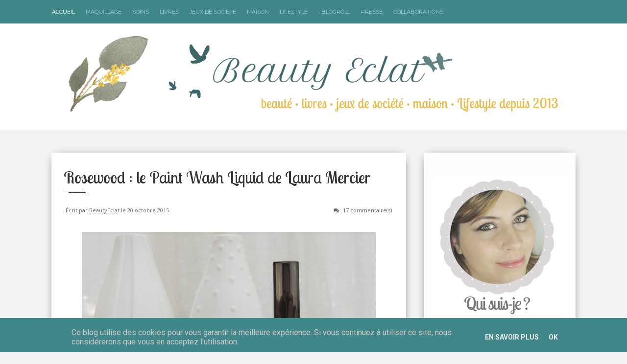

--- FILE ---
content_type: text/html; charset=UTF-8
request_url: https://www.beautyeclat.fr/2015/10/rosewwod-paint-wash-liquid-laura-mercier.html
body_size: 38648
content:
<!DOCTYPE html>
<html dir='ltr' xmlns='http://www.w3.org/1999/xhtml' xmlns:b='http://www.google.com/2005/gml/b' xmlns:data='http://www.google.com/2005/gml/data' xmlns:expr='http://www.google.com/2005/gml/expr'>
<head>
<link href='https://www.blogger.com/static/v1/widgets/2944754296-widget_css_bundle.css' rel='stylesheet' type='text/css'/>
<!-- *********************** VALIDATION PINTEREST *********************-->
<meta content='0abfe96e1d2eafb75e11c9a5139465d4' name='p:domain_verify'/>
<!-- *********************** FIN VALIDATION PINTEREST *********************-->
<!-- *********************** VALIDATION SITE SEACH CONSOLE *********************-->
<meta content='ruKfPoXq3OW3POZDYBa0CkVz8_Mn1b70-t-rF3mKxG8' name='google-site-verification'/>
<!-- *********************** FIN VALIDATION SITE SEACH CONSOLE *********************-->
<!-- *********************** RAJOUT POLICE LOBSTER TWO TITRE ARTICLE *********************-->
<script type='text/javascript'>comments h4
  WebFontConfig = {
    google: { families: [ 'Lobster+Two::latin' ] }
  };
  (function() {
    var wf = document.createElement('script');
    wf.src = ('https:' == document.location.protocol ? 'https' : 'http') +
      '://ajax.googleapis.com/ajax/libs/webfont/1/webfont.js';
    wf.type = 'text/javascript';
    wf.async = 'true';
    var s = document.getElementsByTagName('script')[0];
    s.parentNode.insertBefore(wf, s);
  })(); </script>
<!-- *********************** FIN RAJOUT POLICE LOBSTER TWO TITRE ARTICLE *********************-->
<!-- *********************** BALISE ZANOX *********************-->
<meta content='33e2491f4af0fd9045b42a04639fe6d0' name='verification'/>
<!-- *********************** FIN BALISE ZANOX *********************-->
<!-- [ Meta Tag SEO ] -->
<meta charset='utf-8'/>
<meta content='width=device-width, initial-scale=1' name='viewport'/>
<meta content='blogger' name='generator'/>
<meta content='text/html; charset=UTF-8' http-equiv='Content-Type'/>
<link href='http://www.blogger.com/openid-server.g' rel='openid.server'/>
<link href='https://www.beautyeclat.fr/' rel='openid.delegate'/>
<link href='https://www.beautyeclat.fr/2015/10/rosewwod-paint-wash-liquid-laura-mercier.html' rel='canonical'/>
<title>Rosewood : le Paint Wash Liquid de Laura Mercier - Beauty Eclat</title>
<meta content='Blog beauté : ma passion pour le maquillage. Découvrez mon univers via mes revues beauté : nouveautés maquillage et soins et bien d&#39;autres choses' name='description'/>
<meta content='Rosewood : le Paint Wash Liquid de Laura Mercier, Beauty Eclat: Rosewood : le Paint Wash Liquid de Laura Mercier, Beauty Eclat' name='keywords'/>
<link href='https://www.beautyeclat.fr/feeds/posts/default' rel='alternate' title='Beauty Eclat - Atom' type='application/atom+xml'/>
<link href='https://www.beautyeclat.fr/feeds/posts/default?alt=rss' rel='alternate' title='Beauty Eclat - RSS' type='application/rss+xml'/>
<link href='http://www.blogger.com/feeds/4805655824810770794/posts/default' rel='alternate' title='Beauty Eclat - Atom' type='application/atom+xml'/>
<link href='https://blogger.googleusercontent.com/img/b/R29vZ2xl/AVvXsEjy6kA46eI3H4-TnleaVkXAJbCUTCwIhejfyICSn8tqUgp-wR6DVOxS3jflXtdSNbf5Aza0LJazb7IwmXYH4rwhuSSYKsRs_7l-CS_QW6jKB9Ik99j-Yt01XTAWDPF81IX_XFDGYUdEzWk/s72-c/laura-mercier-paint-wash-liquid-lip-color-rosewood-2.png' rel='image_src'/>
<link href='/favicon.ico' rel='icon' type='image/x-icon'/>
<link href='https://plus.google.com/xxxxx/posts' rel='publisher'/>
<link href='https://plus.google.com/xxxxx/about' rel='author'/>
<link href='https://plus.google.com/xxxxx' rel='me'/>
<meta content='xxxxx' name='google-site-verification'/>
<meta content='xxxxx' name='msvalidate.01'/>
<meta content='xxxxx' name='alexaVerifyID'/>
<meta content='xxxxx' name='yandex-verification'/>
<meta content='India' name='geo.placename'/>
<meta content='Aurore' name='Author'/>
<meta content='general' name='rating'/>
<meta content='id' name='geo.country'/>
<!-- [ Social Media Meta Tag ] -->
<meta content='Beauty Eclat: Rosewood : le Paint Wash Liquid de Laura Mercier' property='og:title'/>
<meta content='article' property='og:type'/>
<meta content='https://www.beautyeclat.fr/2015/10/rosewwod-paint-wash-liquid-laura-mercier.html' property='og:url'/>
<meta content='https://blogger.googleusercontent.com/img/b/R29vZ2xl/AVvXsEjy6kA46eI3H4-TnleaVkXAJbCUTCwIhejfyICSn8tqUgp-wR6DVOxS3jflXtdSNbf5Aza0LJazb7IwmXYH4rwhuSSYKsRs_7l-CS_QW6jKB9Ik99j-Yt01XTAWDPF81IX_XFDGYUdEzWk/s1600/laura-mercier-paint-wash-liquid-lip-color-rosewood-2.png' property='og:image'/>
<meta content='Blog beauté : ma passion pour le maquillage. Découvrez mon univers via mes revues beauté : nouveautés maquillage et soins et bien d&#39;autres choses' property='og:description'/>
<link href="//fonts.googleapis.com/css?family=Roboto:300,400,700%7CPlayfair+Display:300,400,700%7COpen+Sans:400,700%7CLobster+Two:400,700%7CPacifico%7CMerriweather:300,400,700&amp;subset=cyrillic" rel="stylesheet" type="text/css">
<link href='//maxcdn.bootstrapcdn.com/bootstrap/3.3.1/css/bootstrap.min.css' rel='stylesheet' type='text/css'/>
<link href='//maxcdn.bootstrapcdn.com/font-awesome/4.1.0/css/font-awesome.min.css' id='fontawesome' rel='stylesheet' type='text/css'/>
<style type='text/css'>@font-face{font-family:'Merriweather';font-style:normal;font-weight:400;font-stretch:100%;font-display:swap;src:url(//fonts.gstatic.com/s/merriweather/v33/u-4D0qyriQwlOrhSvowK_l5UcA6zuSYEqOzpPe3HOZJ5eX1WtLaQwmYiScCmDxhtNOKl8yDr3icaGV31CPDaYKfFQn0.woff2)format('woff2');unicode-range:U+0460-052F,U+1C80-1C8A,U+20B4,U+2DE0-2DFF,U+A640-A69F,U+FE2E-FE2F;}@font-face{font-family:'Merriweather';font-style:normal;font-weight:400;font-stretch:100%;font-display:swap;src:url(//fonts.gstatic.com/s/merriweather/v33/u-4D0qyriQwlOrhSvowK_l5UcA6zuSYEqOzpPe3HOZJ5eX1WtLaQwmYiScCmDxhtNOKl8yDr3icaEF31CPDaYKfFQn0.woff2)format('woff2');unicode-range:U+0301,U+0400-045F,U+0490-0491,U+04B0-04B1,U+2116;}@font-face{font-family:'Merriweather';font-style:normal;font-weight:400;font-stretch:100%;font-display:swap;src:url(//fonts.gstatic.com/s/merriweather/v33/u-4D0qyriQwlOrhSvowK_l5UcA6zuSYEqOzpPe3HOZJ5eX1WtLaQwmYiScCmDxhtNOKl8yDr3icaG131CPDaYKfFQn0.woff2)format('woff2');unicode-range:U+0102-0103,U+0110-0111,U+0128-0129,U+0168-0169,U+01A0-01A1,U+01AF-01B0,U+0300-0301,U+0303-0304,U+0308-0309,U+0323,U+0329,U+1EA0-1EF9,U+20AB;}@font-face{font-family:'Merriweather';font-style:normal;font-weight:400;font-stretch:100%;font-display:swap;src:url(//fonts.gstatic.com/s/merriweather/v33/u-4D0qyriQwlOrhSvowK_l5UcA6zuSYEqOzpPe3HOZJ5eX1WtLaQwmYiScCmDxhtNOKl8yDr3icaGl31CPDaYKfFQn0.woff2)format('woff2');unicode-range:U+0100-02BA,U+02BD-02C5,U+02C7-02CC,U+02CE-02D7,U+02DD-02FF,U+0304,U+0308,U+0329,U+1D00-1DBF,U+1E00-1E9F,U+1EF2-1EFF,U+2020,U+20A0-20AB,U+20AD-20C0,U+2113,U+2C60-2C7F,U+A720-A7FF;}@font-face{font-family:'Merriweather';font-style:normal;font-weight:400;font-stretch:100%;font-display:swap;src:url(//fonts.gstatic.com/s/merriweather/v33/u-4D0qyriQwlOrhSvowK_l5UcA6zuSYEqOzpPe3HOZJ5eX1WtLaQwmYiScCmDxhtNOKl8yDr3icaFF31CPDaYKfF.woff2)format('woff2');unicode-range:U+0000-00FF,U+0131,U+0152-0153,U+02BB-02BC,U+02C6,U+02DA,U+02DC,U+0304,U+0308,U+0329,U+2000-206F,U+20AC,U+2122,U+2191,U+2193,U+2212,U+2215,U+FEFF,U+FFFD;}@font-face{font-family:'Montserrat';font-style:normal;font-weight:400;font-display:swap;src:url(//fonts.gstatic.com/s/montserrat/v31/JTUHjIg1_i6t8kCHKm4532VJOt5-QNFgpCtr6Hw0aXp-p7K4KLjztg.woff2)format('woff2');unicode-range:U+0460-052F,U+1C80-1C8A,U+20B4,U+2DE0-2DFF,U+A640-A69F,U+FE2E-FE2F;}@font-face{font-family:'Montserrat';font-style:normal;font-weight:400;font-display:swap;src:url(//fonts.gstatic.com/s/montserrat/v31/JTUHjIg1_i6t8kCHKm4532VJOt5-QNFgpCtr6Hw9aXp-p7K4KLjztg.woff2)format('woff2');unicode-range:U+0301,U+0400-045F,U+0490-0491,U+04B0-04B1,U+2116;}@font-face{font-family:'Montserrat';font-style:normal;font-weight:400;font-display:swap;src:url(//fonts.gstatic.com/s/montserrat/v31/JTUHjIg1_i6t8kCHKm4532VJOt5-QNFgpCtr6Hw2aXp-p7K4KLjztg.woff2)format('woff2');unicode-range:U+0102-0103,U+0110-0111,U+0128-0129,U+0168-0169,U+01A0-01A1,U+01AF-01B0,U+0300-0301,U+0303-0304,U+0308-0309,U+0323,U+0329,U+1EA0-1EF9,U+20AB;}@font-face{font-family:'Montserrat';font-style:normal;font-weight:400;font-display:swap;src:url(//fonts.gstatic.com/s/montserrat/v31/JTUHjIg1_i6t8kCHKm4532VJOt5-QNFgpCtr6Hw3aXp-p7K4KLjztg.woff2)format('woff2');unicode-range:U+0100-02BA,U+02BD-02C5,U+02C7-02CC,U+02CE-02D7,U+02DD-02FF,U+0304,U+0308,U+0329,U+1D00-1DBF,U+1E00-1E9F,U+1EF2-1EFF,U+2020,U+20A0-20AB,U+20AD-20C0,U+2113,U+2C60-2C7F,U+A720-A7FF;}@font-face{font-family:'Montserrat';font-style:normal;font-weight:400;font-display:swap;src:url(//fonts.gstatic.com/s/montserrat/v31/JTUHjIg1_i6t8kCHKm4532VJOt5-QNFgpCtr6Hw5aXp-p7K4KLg.woff2)format('woff2');unicode-range:U+0000-00FF,U+0131,U+0152-0153,U+02BB-02BC,U+02C6,U+02DA,U+02DC,U+0304,U+0308,U+0329,U+2000-206F,U+20AC,U+2122,U+2191,U+2193,U+2212,U+2215,U+FEFF,U+FFFD;}</style>
<style id='page-skin-1' type='text/css'><!--
/*------------------------------------
Blogger Template Style
Template name : Vanice Modern
Designer : VeeThemes.com
Site : http://www.veethemes.com
Verion : Full Version
--------------------------------------*/
*,*:before,*:after{box-sizing:border-box;-moz-box-sizing:border-box;-webkit-box-sizing:border-box;}
/*------------------------------------------------------
Variable @ Template Designer
--------------------------------------------------------
<Group description="Header Text" selector="h1,h2,h3,h4,h5,h6">
<Variable name="header.font" description="Font" type="font"
default="normal normal 12px Arial, Tahoma, Helvetica, FreeSans, sans-serif"/>
<Variable name="header.text.color" description="Text Color" type="color" default="#222222"/>
</Group>
<Variable name="keycolor" description="Main Color" type="color" default="#757575"/>
<Group description="Body-background" selector="body">
<Variable name="body.background.color" description="Body Color" type="color" default="#f3f3f3"/>
<Variable name="primary.background.color" description="Main background Color" type="color" default="#28c9bc"/>
</Group>
<Group description="Typo : Post" selector=".post-body">
<Variable name="article.font" description="Font" type="font"
default="normal normal 13px Merriweather, sans-serif"/>
<Variable name="article.background" description="Article background Color" type="color" default="#ffffff"/>
</Group>
------------------------------------------------------*/
/*****************************************
reset.css
******************************************/
html, body, div, span, applet, object, iframe,
h1, h2, h3, h4, h5, h6, p, blockquote, pre,
a, abbr, acronym, address, big, cite, code,
del, dfn, em, font, img, ins, kbd, q, s, samp,
small, strike, strong, sub, sup, tt, var,
dl, dt, dd, ol, ul, li,
fieldset, form, label, legend,
table, caption, tbody, tfoot, thead, tr, th, td, figure {    margin: 0;    padding: 0;}
article,aside,details,figcaption,figure,
footer,header,hgroup,menu,nav,section {     display:block;}
table {    border-collapse: separate;    border-spacing: 0;}
caption, th, td {    text-align: left;    font-weight: normal;}
sup{    vertical-align: super;    font-size:smaller;}
code{    font-family: 'Courier New', Courier, monospace;    font-size:12px;    color:#272727;}
::selection {  background: #333;  color: #fff;  }
::-moz-selection {  background: #333;  color: #fff;  }
a img{	border: none;}
img{max-width:100%;vertical-align:middle;}
ol, ul { padding: 10px 0 20px;  margin: 0 0 0 35px;  text-align: left;  }
ol li { list-style-type: decimal;  padding:0 0 5px;  }
ul li { list-style-type: square;  padding: 0 0 5px;  }
ul ul, ol ol { padding: 0; }
h1, h2, h3, h4, h5, h6 { font-family:Montserrat; font-weight:normal; }
.post-body h1 { line-height: 40px; font-size: 42px; margin: 10px 0; }
.post-body h2 { font-size: 36px; line-height: 44px; padding-bottom: 5px; margin: 10px 0; }
.post-body h3 { font-size: 30px; line-height: 40px;  padding-bottom: 5px; margin: 10px 0; }
.post-body h4 { font-size: 26px; line-height: 36px; margin: 10px 0;  }
.post-body h5 { font-size: 20px; line-height: 30px; margin: 10px 0;  }
.post-body h6 { font-size: 16px; line-height: 24px; margin: 10px 0;  }
/*****************************************
Global Links CSS
******************************************/
a{ color: #41878A; outline:none; text-decoration: none; }
a:hover,a:focus { color: #000; text-decoration:none; }
body {
background: #f3f3f3;
color: #484848;
padding: 0;
font-family: merriweather,sans-serif;
font-size: 14px;
line-height: 1.55;
}
.clr { clear:both; float:none; }
.clearfix:before, .clearfix:after {
display: table;
content: "";
line-height: 0;
}
/*****************************************
Wrappers Stylesheet
******************************************/
.ct-wrapper { padding: 0px 15px; position: relative; max-width: 1100px; margin: 0 auto; }
.outer-wrapper { margin: 45px 0 45px;position: relative; }
.main-wrapper {
float: left;
width: 70.5%;
}
#content{
position: relative;
margin-right: 10px;
}
.sidebar-wrapper {
width: 29%;
float: right;
background: #fefefe;
box-shadow: 0px 2px 20px -10px #000;
-webkit-box-shadow: 0px 2px 20px -10px #000;
-moz-box-shadow: 0px 2px 20px -10px #000;
-ms-box-shadow: 0px 2px 20px -10px #000;
margin-left: 0;
}
.sidebar-wrapper {padding-top: 10px;}
/**** Layout Styling CSS *****/
body#layout .header-wrapper { margin-top: 40px; }
body#layout .outer-wrapper, body#layout .sidebar-wrapper, body#layout .ct-wrapper,#layout .main-wrapper { margin: 0; padding: 0; }
#layout div#search-bar, #layout .blog_social_block,#layout .margin,#layout .search_from, #layout .nav-menu  {
display: none!important;
}
#layout .blog_header {
width: auto;
float: none;
display: block;
margin: 0 18px 0 0px;
}
#layout div#header {
width: auto;
}
#layout .main-wrapper {
width: 64.7%;
float: left;
margin-right: 3%;
}
#layout .sidebar-wrapper {
width: 30%;
float: left;
}
/*****************************************
Header CSS
******************************************/
#header {
display: table;
width: auto;
margin: 30px auto;
}
#header-inner {margin: 0;padding:0;}
#header h1 {font-size: 42px;font-family: pacifico,cursive;font-style: normal;line-height:1;display: block;letter-spacing: 0px;font-weight: 100;}
.header h1 a, .header h1 a:hover {  color: #41878A;  }
#header a {
display: block;
padding: 2px 0 9px;
line-height: 1.5;
}
.header p.description{ color: #333; font-size: 13px; font-style: italic; margin: 0; padding: 0; text-transform:capitalize; }
#Header1 .description{display:none!important}
.header img{   border:0 none; background:none; width:1000px; height:auto; margin:2px 0 -20; }
div#header-inner_image img {
margin: 0 auto;max-height: 100px;
}
/*------secondary_Header -------*/
div#secondary_header {
margin: 30px auto 0;
text-align:center;
}
div#Heaedr2 #header-inner{display:inline-block;}
div#Header2 h1 {
font-family: pacifico,cursive;
font-weight: normal;
font-size: 80px;
display: inline-block;
}
#Header2 h1 a {
display: block;
line-height: 1.8;
padding: 0px 20px 0 5px;
}
#Header2 .descriptionwrapper {
font-family: monospace;
text-align: center;
font-weight: 300;
font-size: 12px;
}
div#header-inner_image {
margin: 60px auto 25px;
display: block;
}
/*****************************************
Header and General stylehseet
******************************************/
.margin{width:100%;clear:both;}
.margin-10{margin-bottom:10px;}
.margin-20{margin-bottom:20px;}
.margin-30{margin-bottom:30px;}
.margin-50{margin-bottom:50px;}
.margin-40{margin-bottom:40px;}
.margin-60{margin-bottom:60px;}
.margin-70{margin-bottom:70px;}
.margin-80{margin-bottom:80px;}
.margin-90{margin-bottom:90px;}
.margin-100{margin-bottom:100px;}
.margin-11{margin-bottom:110px;}
.margin-120{margin-bottom:120px;}
.top_header {
background-color: #41878A;
position: fixed;
top: 0;
z-index: 99999;
left: 0;
right: 0;
border-bottom:1px solid #fff;
}
header.blog_header {
border: 0;
padding: 0;
padding-top: 40px;
display: inline-block;
float: left;
width: 100%;
background: #fff;
margin: 0px;
position: relative;
z-index: 99;
-moz-box-shadow: 0 0 1px 0 rgba(0, 0, 0, 0.33);
-webkit-box-shadow: 0 0 1px 0 rgba(0, 0, 0, 0.33);
box-shadow: 0 0 1px 0 rgba(0, 0, 0, 0.33);
-webkit-transform: translateZ(0);
}
.header_wrapper {position: relative;}
/*--------[ top-menu ]------------*/
.ct-transition{
-webkit-transition: all 0.2s linear;
-moz-transition: all 0.2s linear;
-o-transition: all 0.2s linear;
-transition: all 0.2s linear;}
.blog_social_block a:hover i,.ct-transition:hover{
webkit-transform: scale(1.1);
-moz-transform: scale(1.1);
-ms-transform: scale(1.1);
-o-transform: scale(1.1);
transform: scale(1.1);
}
/*------[ Main-menu ]-------*/
.nav-menu {
padding: 0;
width: auto;
display: block;
position: relative;
margin-top: 0;
z-index: 100;
float:left;
}
.nav-menu ul {list-style: none;padding: 0px;margin: 0;z-index: 1;display: table;width:auto;}
.nav-menu ul li {
display: inline-block;
float: left;
position: relative;
padding: 0px;
margin: 0px;
z-index: 1;
list-style: none;
font-size: 16px;
margin-right: 20px;
-moz-transition: background-color 400ms ease, border 200ms ease-out;
-o-transition: background-color 400ms ease, border 200ms ease-out;
-webkit-transition: background-color 400ms ease, border 200ms ease-out;
transition: background-color 400ms ease, border 200ms ease-out;
}
.nav-menu li a {
color: #fff;
display: block;
z-index: 10;
color: #A0CDCF;
font-size: 11px;
font-weight: 500;
line-height: 24px;
padding: 12px 1px;
letter-spacing: 0;
text-transform: uppercase;
font-family: montserrat, sans-serif;
-moz-transition: border 300ms ease 0s , color 300ms ease 0s;
-o-transition: border 300ms ease 0s , color 300ms ease 0s;
-webkit-transition: border 300ms ease 0s , color 300ms ease 0s;
transition: border 300ms ease 0s , color 300ms ease 0s;
}
.nav-menu li a:hover,.nav-menu li a.current,.nav-menu li:first-child a { color:#fff;}
.sticky { position: fixed; top: 0px; border-bottom: 1px solid #ddd; z-index: 99999; }
/*--------[ search bar ]--------------*/
.search-form-wrapper {
border-left-color: rgba( 255, 255, 255, 0.1 );
}
.search-form-wrapper {
position: relative;
border-left: 1px solid rgba( 255, 255, 255, 0.1 );
padding-left: 30px;
}
.search-form-wrapper input[type=text] {
color: rgb(255, 255, 255);
font-size: 11px;
font-weight: 400;
font-family: Montserrat;
line-height: 22px;
text-transform: none;
}
.search-form-wrapper input[type="text"] {
display: block;
width: 100%;
background: transparent;
border: 0;
outline: 0;
}
.search-form-icon {
color: rgba(255, 255, 255, 0.65);
font-size: 10px;
top: 5px;
right: -3px;
position: absolute;
}
.social_search {
margin-top: 12px;
margin-right: 150px;
}
.social-wrap.left {
}
ul.dslc-social {
margin: 0;
padding: 0;
list-style-type: none;
font-size: 0;
}
ul.dslc-social li {
margin: 0 10px 0 0;
padding: 0;
line-height: 1;
display: inline-block;
}
ul.dslc-social a {
border-color: #000000;
border-width: 0px;
border-style: solid solid solid solid;
border-radius: 50px;
width: 21px;
height: 21px;
font-size: 12px;
color: rgb(160, 205, 207);
display: block;
padding:4px 6px;
}
ul.dslc-social a:hover{color:#eee;}
ul.dslc-social .dslc-icon {
line-height: 1;
position: absolute;
display: inline;
color: rgb(119, 119, 119);
}
/*--------- [slider] --------*/
figure.slider__item {position: relative;}
figcaption.slide__caption {
position: absolute;
top: 0;
left: 0;
padding: 160px;
width: 100%;
height: 100%;
}
figcaption.slide__caption:before {
content: "";
position: absolute;
top: 0;
left: 0;
bottom: 0;
width: 100%;
height: 100%;
background: rgba(0, 0, 0, 0.15);
-webkit-box-shadow: inset 0px 0px 150px 0px #000;
-moz-box-shadow: inset 0px 0px 150px 0px #000;
-ms-box-shadow: inset 0px 0px 150px 0px #000;
box-shadow: inset 0px 0px 150px 0px #000;
transition:all .2s ease-in;
-o-transition:all .2s ease-in;
-ms-transition:all .2s ease-in;
-moz-transition:all .2s ease-in;
-webkit-transition:all .2s ease-in;
}
figure.slider__item:hover .slide__caption:before {
background: transparent;
transition:all .2s ease-in;
-o-transition:all .2s ease-in;
-ms-transition:all .2s ease-in;
-moz-transition:all .2s ease-in;
-webkit-transition:all .2s ease-in;
}
figure.slider__item a.post__link {
position: relative;
display: block;
}
.post__description {
position: relative;
z-index:100;
height: 100%;
width: 100%;
}
.post__description p a {
display: inline-block;
background: #41878A;
color: #fff;
line-height: 1;
font-size: 12px;
letter-spacing: 5px;
padding: 3px 10px 5px;
border-radius: 1px;
}
.post__description h2 {
text-shadow: 2px 1px 0px #555;
margin-top:20px;
}
.post__description h2 a{color:#fff;}
/*****************************************
Main Section Stylesheet
******************************************/
.outer-wrapper,.main-wrapper,#content{box-shadow:none!important;}
.main-wrapper{padding-top:0;}
.col,main-col,.side-col{
position: relative;
min-height: 1px;
padding-right: 15px;
padding-left: 15px;
}
.right {float: right;}
.left {float: left;}
.white{background:white;}
.post-outer {
width: 50%;
float: left;
}
.post-outer:nth-child(even) {
margin: 0;
}
.post.hentry {
margin: 0 12px 25px;
background-color: white;
box-shadow: 0px 2px 20px -10px #000;
-webkit-box-shadow: 0px 2px 20px -10px #000;
-moz-box-shadow: 0px 2px 20px -10px #000;
-ms-box-shadow: 0px 2px 20px -10px #000;
}
.post-body {
font:normal normal 13px Merriweather, sans-serif;
line-height:inherit;
word-wrap:break-word;
}
/*------[ index page ]-------*/
.article_date {
display:none;
width: auto;
position: relative;
margin-bottom: 30px;
font-family: Playfair Display;
font-style: italic;
color: #999;
text-align: left;
font-size: 13px;
line-height: 24px;
padding-top: 0;
color:#222
}
.article_date:before {
content: "";
width: 30px;
height: 1px;
position: absolute;
bottom: -7px;
left: 0px;
background: #000;
}
.article_header h2 {
font-family: 'Lobster Two', cursive;
font-size: 22px;
/*font-weight: 700;*/
line-height: 1.5;
/*text-transform: uppercase;*/
margin: 0 0 20px;
padding: 0;
}
.article_header h2 a {
color: #333;
}
.article_container {width: 100%;position:relative;}
.article_slider,.playbutton,.article_image {
width: 100%;
float: none;
margin-bottom: 0;
}
.article_image img,
.article_slider img {
width: 100%;
}
.article_inner {
padding: 20px 25px 0 25px;
position: relative;
clear: both;
}
.article_excerpt {
margin-bottom: 25px;
}
.article_footer {
clear: both;
padding: 0px 25px 25px;
}
.article_footer .meta {
position: relative;
display: inline-block;
font-style: italic;
}
.meta i {
margin-right: 3px;
}
.meta_right {
width: auto;
display:none;}
.meta-item.categories a:nth-child(n+2) {
display: none;
}
.meta-item.categories a {
/*background-color: #FF435D;*/
background-color:#6AA2A4;
color: #fff;
display: inline-block;
line-height: 1;
padding: 4px 7px;
text-transform: uppercase;
font-size: 10px;
}
.meta-item.categories {
font-size: 12px;
font-family: montserrat,sans-serif;
letter-spacing: 0;
float:left;
}
.post:hover span.article_timestamp {
opacity: 1;
transition: opacity .3s ease-in-out;
}
.article_no_img .article_excerpt{margin-left:0;}
.article_excerpt p {
font-weight: 400;
font-size: 12px;
letter-spacing: .5px;
color:#555;
font-family: playfair display;
}
.article_share_social:hover .article_share_social ul {display:inline-block;}
.article_share_social {margin-top: 3px;}
.article_share_social ul {padding: 0;margin: 0;text-align:right;display:none;}
.article_share_social ul li {list-style: none;padding: 0;margin: 0;margin-left: 2px;display: inline-block;}
.article_share_social ul li a {position:relative;display: block;text-align: center;-webkit-transition: all 0.1s linear;-moz-transition: all 0.1s linear;-o-transition: all 0.1s linear;-transition: all 0.1s linear;}
.article_share_social ul li,.article_share_social ul,.share_toggle{float:left;}
.article_share_social ul li i {width: 30px;height: 30px;font-size:14px;color: #666;padding: 9px;display: block;background: #f0f0f0!important;}
.share_toggle {
display: inline-block;
width: 30px;
height: 30px;
top: 0px;
margin: 0px;
margin-left: 2px;
padding: 9px;
background: #F0F0F0;
color: #555555;
}
.article_share_social ul li a:after {
content: attr(data-title);
position: absolute;
top: -33px;
opacity: 0;
visibility: hidden;
font-size: 11px;
line-height: 1;
min-width: 70px;
background: #ECECEC;
color: #222;
padding: 5px 10px;
left: 0px;
}
.article_share_social ul li a:hover:after,.article_share_social ul li a:hover:before {
opacity: 1;
visibility: visible;
transition:all .2s ease-in-out;
-moz-transition:all .2s ease-in-out;
-webkit-transition: all .2s ease-in-out;
-o-transition:.2s ease-in-out;
}
.article_share_social ul li a:before {
content: "";
position: absolute;
border-style: solid;
border-color: transparent;
border-width: 7px;
border-top-color: #ECECEC;
top: -13px;
opacity:0;
visibility:hidden;
}
.article_author a{color:#333;}
/*--------[ item page ]-------*/
.article_post_title {
font-family: 'Lobster Two', cursive;
position: relative;
color: #333;
font-size: 33px;
/*font-weight: bold;*/
line-height: normal;
/*text-transform: uppercase;*/
margin: 0 0 15px;
padding: 0 0 15px;
}
h1.article_post_title:after {
content: "";
display: block;
width: 35px;
height: 1px;
margin-left: 4px;
margin-top: 7px;
background: #333;
-webkit-box-shadow: 6px 3px 0px #333,12px 6px 0px #333;
-moz-box-shadow: 6px 3px 0px #333,12px 6px 0px #333;
-o-box-shadow: 6px 3px 0px #333,12px 6px 0px #333;
-ms-box-shadow: 6px 3px 0px #333,12px 6px 0px #333;
box-shadow: 6px 3px 0px #333,12px 6px 0px #333;
}
.post-title a{ color:#333; }
.post-title a:hover{ color: #2980B9; }
.article_meta_container {
font-size: 11px;
margin: 0 4px;
margin-bottom: 25px;
padding-bottom: 10px;
font-weight: 300;
font-family: open sans,sans-serif;
}
.article_meta_container a,
.article_meta_container {
color: #666;
}
.article_meta_container.post-header i {
margin-right: 5px;
}
.post-footer{margin-top:30px;}
/***** Page Nav CSS *****/
#blog-pager {
display: inline-block;
margin: 25px auto 0;
overflow: visible;
padding: 25px 0;
width: 100%;
}
#blog-pager-newer-link {padding: 20px 0px;
padding-right: 10px;
position: relative;
text-align: left;
width: 50%;
}
#blog-pager-older-link {padding: 20px 0px;
position: relative;
text-align: right;
width: 50%;
}
a#Blog1_blog-pager-older-link, a#Blog1_blog-pager-newer-link {
display: inline-block;
background: #41878A;
line-height: 1;
padding: 8px 13px;
border-radius: 3px;
font-size: 15px;
color: #fff;
}
.showpageOf, .home-link {  display:none;  }
.showpagePoint {  background: #41878A;  color: #FFFFFF;  margin: 0 10px 0 0;  padding: 5px 10px;  text-decoration: none;  border-radius: 3px; -moz-border-radius: 3px; -o-border-radius: 3px; -webkit-border-radius: 3px;  }
.showpage a, .showpageNum a { background: #333; color: #FFFFFF; margin: 0 10px 0 0; padding: 5px 10px; text-decoration: none; border-radius: 3px; -moz-border-radius: 3px; -o-border-radius: 3px; -webkit-border-radius: 3px; }
.showpage a:hover, .showpageNum a:hover {  background:#41878A;  color: #fff;  border-radius: 3px;  -moz-border-radius: 3px;  -o-border-radius: 3px;  -webkit-border-radius: 3px;  text-decoration: none;  }
/*****************************************
Post Highlighter CSS
******************************************/
blockquote {
border-color: #E6E6E6;
border-style: solid;
border-width: 1px;
color: #6A6A6A;
margin: 10px 0 20px;
padding: 15px 20px 15px 55px;
position: relative;
font-size: 14px;
background: #F3F3F3;
}
blockquote:after {
content: "\f10d";
font-family: fontawesome;
font-style: normal;
position: absolute;
top: 5px;
left: 15px;
font-size: 24px;
color: #41878A;
}
/*****************************************
Sidebar stylesheet
******************************************/
#sidebar { margin: 0; padding: 0; display: block; }
.sidebar h2, .footer h2 {
position: relative;
color: #333;
font-size: 15px;
font-weight: normal;
text-transform: uppercase;
letter-spacing: 1px;
margin-bottom: 30px;
padding:0 4px;
padding-bottom: 10px;
}
.sidebar h2:after, .footer h2:after {
content: "";
display: block;
width: 25px;
height: 1px;
margin-left: 3px;
margin-top: 7px;
background: #555;
-webkit-box-shadow: 4px 2px 0px #555,8px 4px 0px #555;
-moz-box-shadow: 4px 2px 0px #555,8px 4px 0px #555;
-o-box-shadow: 4px 2px 0px #555,8px 4px 0px #555;
-ms-box-shadow: 4px 2px 0px #555,8px 4px 0px #555;
box-shadow: 4px 2px 0px #555,8px 4px 0px #555;
}
.sidebar .widget {padding: 5px 20px; clear: both; font-size: 13px; line-height: 23px; margin-bottom: 30px; }
.sidebar ul { margin: 0; padding: 0; list-style: none; }
.sidebar li {
border-bottom: 1px solid #F1F1F1;
line-height: normal;
list-style: none !important;
margin: 8px 0;
overflow: hidden;
padding: 0 0 10px;
}
.sidebar a{color:#333;}
/*****************************************
Footer stylesheet
******************************************/
div#footer {background: #41878a;padding: 0;margin: 0 0;}
div#footer > div {padding-top: 40px;padding-bottom: 0px;}
#footer ul {margin: 0;padding: 0;}
.footer li {list-style: none;padding: 0;padding-bottom: 10px;}
.footer h2{color:white}
.footer h2:after {
background:#fff;
-webkit-box-shadow: 4px 2px 0px #fff,8px 4px 0px #fff;
-moz-box-shadow: 4px 2px 0px #fff,8px 4px 0px #fff;
-o-box-shadow: 4px 2px 0px #fff,8px 4px 0px #fff;
-ms-box-shadow: 4px 2px 0px #fff,8px 4px 0px #fff;
box-shadow: 4px 2px 0px #fff,8px 4px 0px #fff;
}
.footer {width: 100%;float: left;margin-right: 30px;color:#eee;}
#footer3 {margin: 0;}
.footer .widget {padding: 10px;font-size: 14px;line-height: 1.8;}
.footer_credits {
color: #929292;
display: block;
font-size: 12px;
line-height: 23px;
margin: 0;
padding: 15px 0 20px;
text-align: left;
font-weight: 300;
background-color: #fff;
}
.footer a {color: #f1f1f1;}
.footer_credits a { color: #fff; }
.footer_credits a:hover { color: #eee; }
/*---- footer blog_menu ----*/
ul.blog_footer_menu {
padding: 0;
margin: 0;
}
ul.blog_footer_menu li {
padding: 0;
margin: 0;
display: inline-block;
margin-right: 0;
}
ul.blog_footer_menu li a {
display: block;
line-height: 1;
padding: 0px 0px;
padding-right: 15px;
position: relative;
}
ul.blog_footer_menu li a:after {
content: "|";
position: absolute;
right: 4px;
top: 4px;
font-size: 10px;
color: #fff;
}
ul.blog_footer_menu li:last-child a:after {
content: "";
}
.stripes{position:absolute;top:0;left:0;right:0;height:4px;overflow:hidden;}
.stripe {width: 31.33px;height: 4px;float: left;}
.stripe:nth-child(even){
background:transparent;
}
.stripe:nth-child(odd){
background:#41878A;
width:39px;
}
/*****************************************
Custom Widget CSS
******************************************/
/***** Search Form *****/
#searchform fieldset { background: #F1F4F9; border: 1px solid #F1F4F9; color: #888888; width: 98%; }
#searchform fieldset:hover { background: #fff; }
#s { background:rgba(0, 0, 0, 0); border: 0 none; color: #888888; float: left; margin: 8px 5%; padding: 0 10% 0 0; width: 80%; }
/***** Custom Labels *****/
.cloud-label-widget-content { display: inline-block; text-align: left; }
.cloud-label-widget-content .label-size { display: inline-block; float: left; font-size: 10px; font-family: Verdana,Arial,Tahoma,sans-serif; font-weight: bold; line-height: normal; margin: 5px 5px 0 0; opacity: 1; text-transform: uppercase; }
.cloud-label-widget-content .label-size a { color: #000 !important; float: left; padding: 5px; }
.cloud-label-widget-content .label-size:hover a { color: #555 !important; }
.cloud-label-widget-content .label-size .label-count { color: #555; padding: 5px 0; float: left; }
.sidebar .Label li {display: inline-block;margin: 0;padding: 0;border: 0;}
.sidebar .Label li a {display: block;line-height: 1;padding: 2px 6px 4px;background: #41878A;color: white;border-radius: 1px;font-size: 13px;}
/*-----[ Popular Post ]------*/
.PopularPosts .item-thumbnail {
float: left;
margin: 0 12px 5px 0;
}
.PopularPosts .item-thumbnail img {
display: block;
float: left;
height: 90px;
width: 90px;
padding: 0;
border: 4px solid transparent;
margin: 0 0 0 4px;
-webkit-box-shadow: 0px 0px 10px -5px #000;
-moz-box-shadow: 0px 0px 10px -5px #000;
-o-box-shadow: 0px 0px 10px -5px #000;
-ms-box-shadow: 0px 0px 10px -5px #000;
box-shadow: 0px 0px 10px -5px #000;
}
.PopularPosts .item-title {
padding-bottom: .2em;
font-size: 13px;
font-weight: normal;
}
.footer .popular-posts li:nth-child(n+4),
.item-snippet{display:none;}
.footer .popular-posts img {
margin-left: 0!important;
width: 75px;
height: auto;
box-shadow:none;
-webkit-box-shadow:none;
}
.sidebar .item-title a {
color: #333;
}
/*----------[ Sidebar-social-share-icons ]--------------*/
.sidebar_social_icons ul {
text-align: center;
}
.sidebar_social_icons li {
display: inline-block;
text-align: center;
width: 18%;
margin: 0;
padding: 0;
border: 0;
}
.sidebar_social_icons li a {
display: inline-block;
margin-bottom: 15px;
}
.sidebar_social_icons li a i {
padding: 12px;
font-size: 18px;
color: #fff;
width: 40px;
height: 40px;
position: relative;
background: #41878A !important;
}
/***** Blogger Contact Form Widget *****/
.contact-form-email, .contact-form-name, .contact-form-email-message, .contact-form-email:hover, .contact-form-name:hover, .contact-form-email-message:hover, .contact-form-email:focus, .contact-form-name:focus, .contact-form-email-message:focus { background: #F8F8F8; border: 1px solid #D2DADD; box-shadow: 0 1px 1px #F3F4F6 inset; max-width: 300px; color: #999; }
.contact-form-button-submit { background: #41878A; border: medium none;outline:0; float: right; height: auto; margin: 10px 0 0; max-width: 300px; padding: 5px 10px; width: 100%; cursor: pointer; }
.contact-form-button-submit:hover { background:#41878A!important;}
/***** Profile Widget CSS *****/
.Profile img { border:1px solid #cecece; background:#fff; float:left; margin:5px 10px 5px 0; padding: 5px; -webkit-border-radius: 50%;	-moz-border-radius: 50%; border-radius: 50%; }
.profile-data { color:#999999; font:bold 20px/1.6em Arial,Helvetica,Tahoma,sans-serif; font-variant:small-caps; margin:0; text-transform:capitalize;}
.profile-datablock { margin:0.5em 0;}
.profile-textblock { line-height:1.6em; margin:0.5em 0;}
a.profile-link { clear:both; display:block; font:80% monospace; padding:10px 0; text-align:center; text-transform:capitalize;}
/***** Meet The Author *****/
.vt_sidebar_author_item {
margin-bottom: 0px;
text-align: center;
}
.vt_sidebar_author_item .image-wrap {
position: relative;
overflow: hidden;
border-radius: 50%;
-webkit-transform: translate3d(0px, 0px, 0px);
transform: translate3d(0px, 0px, 0px);
width: 85%;
height: auto;
margin: 0 auto;
margin-bottom: 15px;
}
.vt_sidebar_author_item .image-wrap:before {
content: '';
display: block;
position: absolute;
width: 100%;
height: 100%;
border-radius: 50%;
border: 10px solid #41878A;
border-image-source: initial;
border-image-slice: initial;
border-image-width: initial;
border-image-outset: initial;
border-image-repeat: initial;
opacity: 0.95;
margin: auto;
top: 0px;
right: 0px;
bottom: 0px;
left: 0px;
-webkit-transition: all 0.4s linear;
transition: all 0.4s linear;
}
.vt_sidebar_author_item .social {
position: absolute;
width: 92.5%;
height: 92.5%;
border-radius: 50%;
background: #41878A;
opacity: 0;
margin: auto;
top: 0px;
right: 0px;
bottom: 0px;
left: 0px;
font-size: 0px;
text-align: center;
-webkit-transform: scale(0.5);
transform: scale(0.5);
-webkit-transition: all 0.3s linear;
transition: all 0.3s linear;
}
.social.linear-3s .social-inner {
position: absolute;
width: 100%;
padding: 15px 0;
top: 50%;
left: 50%;
-webkit-transform: translate(-50%, -50%);
transform: translate(-50%, -50%);
}
.social-inner .fa {
margin: 0px 5px;
font-size: 18px;
width: 30px;
height: 30px;
padding: 6px;
border-radius: 50%;
background: #f1f1f1!important;
color: #333;
}
.image-wrap:hover .social.linear-3s {
opacity: 0.95;
-webkit-transform: scale(1);
transform: scale(1);
}
.image-wrap:hover:before {
-webkit-transform: scale(1.2);
-moz-transform: scale(1.2);
-ms-transform: scale(1.2);
-o-transform: scale(1.2);
transform: scale(1.2);
}
.vt_sidebar_author_item h4.author_name a {
font-size: 18px;
margin-bottom: 10px;
display: block;
color: #333;
}
.vt_sidebar_author_item p {
line-height: 1.6;
padding: 0 10px;
}
/*--------- [sidebar newsletter ]----------*/
div#blog_newsletter h5{font-size: 14px;margin-bottom: 10px;}
div#blog_newsletter p{font-size:12px; line-height:1.7;margin-bottom: 20px;}
div#blog_newsletter input#subbox {line-height: 1;background: #dad8d8;border: none;border-radius: 2px;font-size: 13px;letter-spacing: 1px;min-height: 30px;margin: 0 0 20px;padding: 10px 15px;width: 100%;box-shadow: none;-webkit-box-shadow: none;-moz-box-shadow: none;-ms-box-shadow: none;outline: 0;border: 1px solid #dad8d8;}
div#blog_newsletter input#subbutton {padding: 10px;line-height:1;width: 100%;text-transform: uppercase;margin-bottom: 5px;box-shadow: none;outline: 0;color: #fff;display: inline-block;text-align: center;white-space: nowrap;vertical-align: middle;cursor: pointer;-webkit-user-select: none;-moz-user-select: none;-ms-user-select: none;user-select: none;background-image: none;border: 1px solid transparent;border-radius: 4px;font-size: 13px;letter-spacing: 2px;font-weight: 400;background: #41878A;}
div#logo img {max-height:65px;}
/*-----------[ share-wrapper ]-----------*/
.share-wrapper, .authorboxwrap {margin-bottom: 50px;}
.share-wrapper ul {padding: 0;margin: 0 auto;display:table;text-align: center;}
.share-wrapper li {list-style: none;display: inline-block;float:left;margin-right:0;padding: 0;margin-bottom: 30px;}
.share-wrapper li:first-child {display: block;margin-bottom: 20px;font-size: 16px;}
.share-wrapper li a{display:block;text-align: center;}
.share-wrapper li a i {
display: none;
color: #555;
width: 35px;
height: 35px;
padding: 9px;
font-size: 16px;
background: #F0F0F0!important;
border: 1px solid #DEDEDE;
}
.share-wrapper{margin-bottom:30px;}
.share-wrapper span {
display: block;
font-size: 12px;
font-family: montserrat;
background-color: #eee;
line-height: 1;
padding: 8px 25px;
color: #fff;
}
li.facebook_share span {background-color: #3b5998;}
li.twitter_share span {background-color: #00aced;}
li.pinterest_share span{background-color: #cb2027;}
li.google_share span {background-color: #dd4b39;}
li.linkedin_share span {background-color: #007bb6;}
.share-wrapper > .title {
text-align: center;
margin-bottom: 30px;
}
/*------[author-box ]-------*/
.avatar-container {
float: left;
}
.avatar-container img {
width: 80px;
height: auto;
border: 2px solid transparent;
box-shadow: 0px 0px 10px -5px #000;
-moz-box-shadow: 0px 0px 10px -5px #000;
-webkit-box-shadow: 0px 0px 10px -5px #000;
-ms-box-shadow: 0px 0px 10px -5px #000;
-o-box-shadow: 0px 0px 10px -5px #000;
}
.author_description_container {
margin-left: 105px;
padding-top: 5px;
}
.author_description_container h4 {font-size: 16px;display: block;margin-bottom: 10px;}
.author_description_container h4 a{color: #333;}
.author_description_container p {font-size: 12px;line-height: 1.7;margin-bottom: 15px;}
.authorsocial a {display: inline-block;margin-right: 5px;text-align: center;float:left;margin-right:2px;}
.authorsocial a i {width: 30px;height: 30px;padding: 8px 9px;display: block;background: #E9E9E9!important;color: #555;}
/*------*|*|*| Related Posts *|*|*|----------*/
div#related-posts {font-size: 16px;display: inline-block;width: 100%;}
#related-posts h5 {
position: relative;
font-size: 16px;
text-transform: uppercase;
margin: 0 0 25px;
}
#related-posts h5:after {
content: "";
display: block;
width: 25px;
height: 1px;
margin-left: 0;
margin-top: 10px;
background: #555;
-webkit-box-shadow: 4px 2px 0px #555,8px 4px 0px #555;
-moz-box-shadow: 4px 2px 0px #555,8px 4px 0px #555;
-o-box-shadow: 4px 2px 0px #555,8px 4px 0px #555;
-ms-box-shadow: 4px 2px 0px #555,8px 4px 0px #555;
box-shadow: 4px 2px 0px #555,8px 4px 0px #555;
}
#related-posts ul {padding: 0;margin: 0;}
#related-posts ul li {
list-style: none;
position: relative;
display: inline-block;
width: 50%;
}
.related-thumb {
margin-right: 10px;
}
#related-posts img {
padding: 0;
width: 130px;
border: 3px solid transparent;
box-shadow: 0px 0px 10px -5px #000;
-moz-box-shadow: 0px 0px 10px -5px #000;
-webkit-box-shadow: 0px 0px 10px -5px #000;
-ms-box-shadow: 0px 0px 10px -5px #000;
-o-box-shadow: 0px 0px 10px -5px #000;
}
a.related-thumbs {position: relative;display: block;}
a.related-thumbs:before{opacity:1;}
.related-content {
width: 52%;
display: inline-block;
word-wrap: break-word;
}
a.related-title {
font-size: 13px;
line-height: 1.7;
color: #333;
}
/*****************************************
Comments CSS
******************************************/
#comments { margin-top: 30px;padding:30px;background-color:#fff; }
comments li{list-style:none!important;}
.comments h4 { font-family: 'Lobster Two', cursive; font-size: 20px; margin: 0 0 18px; text-transform: capitalize; }
.comments .comments-content .comment-thread ol { overflow: hidden; margin: 0; }
.comments .comments-content .comment:first-child { padding-top: 0; }
.comments .comments-content .comment { margin-bottom: 0; padding-bottom: 0; }
.comments .avatar-image-container { max-height: 60px; width: 60px; }
.comments .avatar-image-container img { max-width: 60px; width: 100%; }
.comments .comment-block { background: #fff; margin-left: 72px; padding: 14px 0 0 20px; border-radius: 2px; -moz-border-radius: 2px; -webkit-border-radius: 2px; }
.comments .comments-content .comment-header a { color: #333; text-transform: capitalize; }
.comments .comments-content .user { display: block; font-style: italic; font-weight: bold; }
.comments .comments-content .datetime { margin-left: 0; }
.comments .comments-content .datetime a { font-size: 12px; text-transform: uppercase; }
.comments .comments-content .comment-header, .comments .comments-content .comment-content { margin: 0 20px 0 0; }
.comments .comment-block .comment-actions { display: block; text-align: right; }
.comments .comment .comment-actions a { border-radius: 2px; -moz-border-radius: 2px; -webkit-border-radius:2px; background: #41878A; color: #FFFFFF; display: inline-block; font-size: 12px; line-height: normal; margin-left: 1px; padding: 5px 8px; }
.comments .comment .comment-actions a:hover { text-decoration: none; }
.comments .thread-toggle { display: none; }
.comments .comments-content .inline-thread { border-left: 1px solid #F4F4F4; margin: 0 0 20px 35px !important; padding: 0 0 0 20px; }
.comments .continue { display: none; }
.comments .comments-content .icon.blog-author {
display: none;
}
.comment-thread ol { counter-reset: countcomments; }
.comment-thread li:before { color: #41878A; content: counter(countcomments, decimal); counter-increment: countcomments; float: right; font-size: 22px; padding: 15px 20px 10px; position: relative; z-index: 10; }
.comment-thread ol ol { counter-reset: contrebasse; }
.comment-thread li li:before { content: counter(countcomments,decimal) "." counter(contrebasse,lower-latin); counter-increment: contrebasse; float: right; font-size: 18px; }
/*****************************************
Responsive styles
******************************************/
/* responsive menu */
.vt_menu_toggle {position: absolute;top: 10px;left: 0;font-size: 21px;display: none;z-index: 10000;}
.vt_menu_toggle,.vt_menu_toggle:hover,.vt_menu_toggle:focus {color:#41878A;}
@media screen and (max-width: 1024px) {
.sidebar-wrapper{margin-left:8px;}
}
@media screen and (max-width: 960px) {
.ct-wrapper{ padding:0 15px; }
.main-wrapper { margin-right:0; width:100%; }
.sidebar-wrapper{ float: left; width: auto; margin-top: 30px; }
.article_slider{max-width: 100%;}
.article_slider img {max-width: 100%;}
}
@media screen and (max-width: 840px){
#comment-editor { margin:10px; }
#header {width: 100%;text-align: center;}
div#search-button{height:74px;padding-top:35px;}
.blog_social_block a{margin-right:5px;}
.blog_social_block a i {font-size: 14px;padding: 9px;width: 30px;height: 30px;}
#header img{height: 60px;margin: 3px auto 0;}
.vt_menu_toggle{display:inline-block;}
.nav-menu{width:100%;max-width:100%;position: absolute;}
.blog_social_block{left:40px;}
ul.blog_menus {display: none;width: 230px;text-align: left;position: relative;box-shadow: 1px 1px 5px -2px #000;position: absolute;z-index: 9999;background: white;top: 55px;}
ul.blog_menus li {border:0;border-bottom: 1px solid #E4E4E4!important;display: block;width: 100%;list-style: none;padding: 0;margin: 0;position: relative;}
.nav-menu li a{padding:14px 25px;line-height:1.4;color:#B3B3B3!important;}
.nav-menu li:hover ul {position: relative;left: 30px;display: block;z-index: 10000000000000;background:white;}
.social_search {width: 87%;margin-right: 0;  padding-bottom: 7px;}
.footer{width:100%;margin:0;margin-bottom:30px;}
.main-wrapper {float: none;width: 100%;}
.post-outer{width:49%;}
}
@media screen and (max-width: 580px){
#header img { }
div#search-bar {width: 100%;right: 20px;margin: 0 auto;max-width: 250px;padding-top: 35px;clear: both;}
.article_image,.article_slider,.playbutton {width: 100%;float: none;margin-bottom: 20px!important;}
.article_excerpt {margin-left: 0;}
.footer {width: 100%;float: none;
margin: 0;margin-bottom: 30px;}
.post-outer{width:99%;}
}
@media screen and (max-width: 420px){
.comments .comments-content .datetime{    display:block;    float:none;    }
.comments .comments-content .comment-header {    height:70px;    }
}
@media screen and (max-width: 320px){
.ct-wrapper{ padding:0; }
.post-body img{  max-width: 230px; }
.comments .comments-content .comment-replies {    margin-left: 0;    }
}
/*****************************************
Hiding Header Date and Feed Links
******************************************/
h2.date-header,span.blog-admin{display:none!important;}
.playbutton {position: relative;padding-bottom: 56.25%; /* 16:9 */padding-top: 25px;height: 0;}
.playbutton iframe {position: absolute;top: 0;left: 0;width: 100%;height: 100%;}
/*****************************************
POUR MASQUER LE FORMULAIRE DE CONTACT EN BAS DE CHAQUE PAGE
******************************************/
#ContactForm1{
display: none;
}

--></style>
<style type='text/css'>
#content{
	margin-right:20px;
  }
.post-body img{ height: auto; max-width: 100%; }
.post-outer {width:100%;padding:0;font-weight:300;line-height:1.65;}
.post.hentry {
    margin: 0 10px 0 0;
    padding: 30px 25px;
}

span.article_timestamp{
	opacity:1;
}
.sidebar-wrapper {
padding-top: 45px;
}

</style>
<style id='owl-carousel' type='text/css'>
/* 
 *  Core Owl Carousel CSS File
 *  v1.3.3
 */

/* clearfix */
.owl-carousel .owl-wrapper:after{content:":."display:block;clear:both;visibility:hidden;line-height:0;height:0}.owl-carousel{display:none;position:relative;width:100%;-ms-touch-action:pan-y}.owl-carousel .owl-wrapper{display:none;position:relative}.owl-carousel .owl-wrapper-outer{overflow:hidden;position:relative;width:100%}.owl-carousel .owl-wrapper-outer.autoHeight{-webkit-transition:height 500ms ease-in-out;-moz-transition:height 500ms ease-in-out;-ms-transition:height 500ms ease-in-out;-o-transition:height 500ms ease-in-out;transition:height 500ms ease-in-out}.owl-carousel .owl-item{float:left}.owl-controls .owl-buttons div,.owl-controls .owl-page{cursor:pointer}.owl-controls{-webkit-user-select:none;-khtml-user-select:none;-moz-user-select:none;-ms-user-select:none;user-select:none;-webkit-tap-highlight-color:transparent}.grabbing{cursor:url(../images/grabbing.png) 8 8,move}.owl-carousel .owl-item,.owl-carousel .owl-wrapper{-webkit-backface-visibility:hidden;-moz-backface-visibility:hidden;-ms-backface-visibility:hidden;-webkit-transform:translate3d(0,0,0);-moz-transform:translate3d(0,0,0);-ms-transform:translate3d(0,0,0)}.owl-theme .owl-controls{margin-top:0px;text-align:center;position:absolute;bottom:0px;right:10px;}

.owl-theme .owl-controls .owl-buttons div {
  color: #0D0D0D;
  display: inline-block;
  zoom: 1;
  margin: 5px;
  padding: 5px 15px;
  font-size: 32px;
  -webkit-border-radius: 30px;
  -moz-border-radius: 30px;
  border-radius: 30px;
  background: #FFFFFF;
  filter: Alpha(Opacity=50);
  opacity: .5;
}
.owl-theme .owl-controls.clickable .owl-buttons div:hover{filter:Alpha(Opacity=100);opacity:1;text-decoration:none}.owl-theme .owl-controls .owl-page{display:inline-block;zoom:1}.owl-theme .owl-controls .owl-page span{display:block;width:12px;height:12px;margin:5px 3px;filter:Alpha(Opacity=95);opacity:.95;-webkit-border-radius:20px;-moz-border-radius:20px;border-radius:20px;background:#fff;}.owl-theme .owl-controls .owl-page.active span{filter:Alpha(Opacity=100);opacity:1;border:3px solid rgba(0,0,0,.6);}.owl-theme .owl-controls.clickable .owl-page:hover span{filter:Alpha(Opacity=100);opacity:1}.owl-theme .owl-controls .owl-page span.owl-numbers{height:auto;width:auto;color:#FFF;padding:2px 10px;font-size:12px;-webkit-border-radius:30px;-moz-border-radius:30px;border-radius:30px}@-webkit-keyframes preloader{0%{transform:translateY(0) scaleX(1.6);-webkit-transform:translateY(0) scaleX(1.6);-ms-transform:translateY(0) scaleX(1.6)}33%{transform:translateY(0) scaleX(1) scaleY(1.3);-webkit-transform:translateY(0) scaleX(1) scaleY(1.3);-ms-transform:translateY(0) scaleX(1) scaleY(1.3)}100%{transform:translateY(-150px) scaleX(1) scaleY(1.1);-webkit-transform:translateY(-150px) scaleX(1) scaleY(1.1);-ms-transform:translateY(-150px) scaleX(1) scaleY(1.1)}}@keyframes preloader{0%{transform:translateY(0) scaleX(1.6);-webkit-transform:translateY(0) scaleX(1.6);-ms-transform:translateY(0) scaleX(1.6)}33%{transform:translateY(0) scaleX(1) scaleY(1.3);-webkit-transform:translateY(0) scaleX(1) scaleY(1.3);-ms-transform:translateY(0) scaleX(1) scaleY(1.3)}100%{transform:translateY(-150px) scaleX(1) scaleY(1.1);-webkit-transform:translateY(-150px) scaleX(1) scaleY(1.1);-ms-transform:translateY(-150px) scaleX(1) scaleY(1.1)}}.owl-item.loading{width:100%;height:auto}.owl-item.loading:after{content:''position:absolute;margin-top:50%;left:calc(50% - 16px);height:32px;width:32px;background:#D75752;border-radius:50%;-moz-border-radius:50%;-webkit-border-radius:50%;-webkit-animation:preloader 400ms ease-out;animation:preloader 400ms ease-out;animation-iteration-count:infinite;animation-direction:alternate;-webkit-animation-iteration-count:infinite;-webkit-animation-direction:alternate}.owl-wrapper-outer {max-height: 565px;}
.owl_carouselle .owl-controls {  right: auto;left: 0;text-align: center;z-index: 9999;width: 100%;position: absolute;}
.owl_carouselle .owl-controls .owl-page span {width: 13px;height: 13px;}.owl_carouselle .owl-controls .owl-page.active span {border:0;background:$(primary.background.color);}.owl_carouselle .owl-controls .owl-page span{background:#fff;}.owl_carouselle .owl-controls .owl-page span {background: #fff;}
.owl-carousel{  
	padding: 0 12px;
	margin:0 0 25px;
}
img.lazyOwl {height: 400px;width: 100%;}
.owl-next {
  position: absolute;
  left: 15px;
  top: -220px;
}
.owl-prev {
  position: absolute;
  right: 15px;
  top: -220px;
}

div#main-slider {
  margin: 0;
}

/*****************************************
ZONE DE RECHERCHE
******************************************/
#filtersubmit {
    position: relative;
    z-index: 1;
    left: -25px;
    top: 1px;
    color: #7B7B7B;
    cursor:pointer;
    width: 0;
}

/*****************************************
TRANSFORME TITRE H2 en P
******************************************/
.titreP {
	position: relative;
    color: #333;
    font-size: 15px;
    font-weight: normal;
    text-transform: uppercase;
    /*letter-spacing: 1px;*/
    /*margin-bottom: 30px;*/
    padding: 0 4px;
    /*padding-bottom: 10px;*/
	font-family: Montserrat;
}

.traitsTitreP {
	content: "";
    display: block;
    width: 25px;
    height: 1px;
    margin-left: 3px;
    margin-top: 7px;
	margin-bottom: 30px;
    background: #555;
    -webkit-box-shadow: 4px 2px 0px #555,8px 4px 0px #555;
	-moz-box-shadow: 4px 2px 0px #555,8px 4px 0px #555;
	-o-box-shadow: 4px 2px 0px #555,8px 4px 0px #555;
	-ms-box-shadow: 4px 2px 0px #555,8px 4px 0px #555;
	box-shadow: 4px 2px 0px #555,8px 4px 0px #555;
}


/*****************************************
QUI SUIS JE ?
******************************************/

.kisuije {
	margin: 0;
	padding: 0;
	list-style: none;
	background: #fff;
}
.kisuije li {
	padding: 0;
	margin: 0;
	height: 283px;
	margin-right: 1em;
	list-style: none;
	background-repeat: no-repeat;

}
.kisuije li a, .menu li a:visited {
	display: block;
	text-decoration: none;
	text-indent: -9999px;
	height: 283px;
	background-repeat: no-repeat;
	/*margin-top:-5px;*/
}
.imagekisuije { 
	background-image: url(https://blogger.googleusercontent.com/img/b/R29vZ2xl/AVvXsEgBc0q60iy3ztI3r1TNFw1cucj_fguEARdd_GY6p76E8jiNiBPZT0lntrYZsQLdwW39oVI6FSiaaiL-tD9rFtk7dcEhgZ6fSezW7DkJxoQmOKGzP5vl-juzxPYsVuR4y4wDc96Dv6cv7n0/s1600/Qui-suis-je-2-2016.png);
	width: 260px;
}
.imagekisuije a { 
	background-image: url(https://blogger.googleusercontent.com/img/b/R29vZ2xl/AVvXsEhdoMZbmiey3NUtvfHJPIT3_YmdjCDwKU4W1buaZ36zdG4s2PHhNr5Z-lfHxwnJvq6GLC4ywu2pzsMI7bXcLo6P2ZVejyCgevwpw5KBeF7Xu_reRBoOoCiKRR9ZFnDWDc5aHlmjAWW1z3o/s1600/Qui-suis-je-1-2016.png);
	width: 260px;
}

ul.kisuije li a:hover {background: none;}
.kisuije li {float: left;}
.kisuije:after {content: "."; display: block; height: 0; clear: both; visibility: hidden;}


/*****************************************
PIED DE PAGE
******************************************/

.pied {
  color: #929292;
  display: block;
  font-size: 12px;
  line-height: 23px;
  margin: 0;
  padding: 15px 0 20px;
  text-align: center;
  font-weight: 300;
  background-color: #fff;
}

/*---- footer blog_menu ----*/
ul.pied_droit {
padding: 0;
margin: 0;
text-align: right;
}
ul.pied_droit li {
padding: 0;
margin: 0;
display: inline-block;
margin-right: 0;
}
ul.pied_droit li a {
display: block;
line-height: 1;
padding: 0px 0px;
padding-right: 15px;
position: relative;
}
ul.pied_droit li a:after {
content: "|";
position: absolute;
right: 4px;
top: 4px;
font-size: 10px;
color: #fff;
}
ul.pied_droit li:last-child a:after {
content: "";
}


/*****************************************
ICONES BAS
******************************************/

.widget ul li {
	border-top: 1px solid #fff;
}


.titreDesign p{ 
margin: 0;
	padding: 0;
font: 22px Lobster;
color: #717171;
text-align: left; 
}

menuReseauxSociaux {
	margin: 0;
	padding: 0;
	list-style: none;
	background: #fff;
}


.menuReseauxSociaux li {
	padding: 0;
	margin: 0;
	height: 69px;
	margin-right: 1em;
	list-style: none;
	background-repeat: no-repeat;
	
}
.menuReseauxSociaux li a, .menu li a:visited {
	display: block;
	text-decoration: none;
	text-indent: -9999px;
	height: 69px;
	background-repeat: no-repeat;
}



.facebook {background-image: url(https://blogger.googleusercontent.com/img/b/R29vZ2xl/AVvXsEjg24YAPYK6EeYNsgIOwwEabHQZoL7xJU6ijY9MA6ipuExV3rd4EaEgBXPTm0VUK-lDwj0X7vpPZiMZeIYPHR6k47_jpyqKDL1Br-JsgrGKscK9s_dh1xFZNczTT3Og9T4CbuPGSyN-Asg/s1600/Facebook.png); width: 65px;}
.facebook a {background-image: url(https://blogger.googleusercontent.com/img/b/R29vZ2xl/AVvXsEjg24YAPYK6EeYNsgIOwwEabHQZoL7xJU6ijY9MA6ipuExV3rd4EaEgBXPTm0VUK-lDwj0X7vpPZiMZeIYPHR6k47_jpyqKDL1Br-JsgrGKscK9s_dh1xFZNczTT3Og9T4CbuPGSyN-Asg/s1600/Facebook.png); width: 65px;}
.hellocoton {background-image: url(https://blogger.googleusercontent.com/img/b/R29vZ2xl/AVvXsEhthNMIBGIRukpg0x9I5iPDawSB5HV_nYxPWDpty7q5iBu4oxHB0gz6xCnyXRbdv4unaeZatMhz5UbCalGB_p1lTaBeSBD3ATL_fhbauINyXNUQWqor4CvmX_Ha2ts_WuiQ6l-IhdcM-9Q/s1600/hellocoton.png); width: 65px;}
.hellocoton a {background-image: url(https://blogger.googleusercontent.com/img/b/R29vZ2xl/AVvXsEhthNMIBGIRukpg0x9I5iPDawSB5HV_nYxPWDpty7q5iBu4oxHB0gz6xCnyXRbdv4unaeZatMhz5UbCalGB_p1lTaBeSBD3ATL_fhbauINyXNUQWqor4CvmX_Ha2ts_WuiQ6l-IhdcM-9Q/s1600/hellocoton.png); width: 65px;}
.twitter {background-image: url(https://blogger.googleusercontent.com/img/b/R29vZ2xl/AVvXsEjpUPeKxMqc7f5vJZozKwU3buK9slbFtjc497PCll27JzrNenFNKltswkNbbxUBpN7hYMsMTCkbbrWEtq_XqpGGqR7BS47UOIpShjwEJNweoPfPF-6KRH_dGc-K62583Z5wbxBV-h-Anq4/s1600/Twitter.png); width: 65px;}
.twitter a {background-image: url(https://blogger.googleusercontent.com/img/b/R29vZ2xl/AVvXsEjpUPeKxMqc7f5vJZozKwU3buK9slbFtjc497PCll27JzrNenFNKltswkNbbxUBpN7hYMsMTCkbbrWEtq_XqpGGqR7BS47UOIpShjwEJNweoPfPF-6KRH_dGc-K62583Z5wbxBV-h-Anq4/s1600/Twitter.png); width: 65px;}
.instagram {background-image: url(https://blogger.googleusercontent.com/img/b/R29vZ2xl/AVvXsEilyGHWWPJehTOf53_9qLHMJy7HU5n_y18-bpfVLUIaeiz0Y2vCbuxK4gIBXF3Uz4tQyrHl5I-XSqvT9kbMJD8wn2dyAeqklZju8kfSmzI7DvJbZSGoy8-8oDymdfcJ0z_sLJguTB5pI0M/s1600/Instagram.png); width: 65px;}
.instagram a {background-image: url(https://blogger.googleusercontent.com/img/b/R29vZ2xl/AVvXsEilyGHWWPJehTOf53_9qLHMJy7HU5n_y18-bpfVLUIaeiz0Y2vCbuxK4gIBXF3Uz4tQyrHl5I-XSqvT9kbMJD8wn2dyAeqklZju8kfSmzI7DvJbZSGoy8-8oDymdfcJ0z_sLJguTB5pI0M/s1600/Instagram.png); width: 65px;}
.bloglovin {background-image: url(https://blogger.googleusercontent.com/img/b/R29vZ2xl/AVvXsEjsZGoEVq4m5-jbYWYu6EBCZGNhWZTQSkvKlObABI3tI0cfegvdaFVvoFnwiRmBF6Kn9TS20TNE2gQPRri3xsf-92lErxpxJYhErep_DjifVHqABpEn4yXwRX77ScocbRtSHkAUzF_651M/s1600/bloglovin.png); width: 65px;}
.bloglovin a {background-image: url(https://blogger.googleusercontent.com/img/b/R29vZ2xl/AVvXsEjsZGoEVq4m5-jbYWYu6EBCZGNhWZTQSkvKlObABI3tI0cfegvdaFVvoFnwiRmBF6Kn9TS20TNE2gQPRri3xsf-92lErxpxJYhErep_DjifVHqABpEn4yXwRX77ScocbRtSHkAUzF_651M/s1600/bloglovin.png); width: 65px;}
.pinterest {background-image: url(https://blogger.googleusercontent.com/img/b/R29vZ2xl/AVvXsEjFD1pYJ5GF9M_UQj-ql4uJXGf2-wC00Z_ZT3lqEu32M6YcZIS5v_8QpqjcpCcsLslH1wbRyznmiHOjWJyckvZv2x5ZuLWVnaU0pgmADygRnck-oMxbx86lqdMqeGaK8dhk2eTnwhcfIrY/s1600/pinterest.png); width: 65px;}
.pinterest a {background-image: url(https://blogger.googleusercontent.com/img/b/R29vZ2xl/AVvXsEjFD1pYJ5GF9M_UQj-ql4uJXGf2-wC00Z_ZT3lqEu32M6YcZIS5v_8QpqjcpCcsLslH1wbRyznmiHOjWJyckvZv2x5ZuLWVnaU0pgmADygRnck-oMxbx86lqdMqeGaK8dhk2eTnwhcfIrY/s1600/pinterest.png); width: 65px;}

ul.menuReseauxSociaux li a:hover {background: none;}
.menuReseauxSociaux li {float: left;}
.menuReseauxSociaux:after {content: "."; display: block; height: 0; clear: both; visibility: hidden;}


	





</style>
<script src="//ajax.googleapis.com/ajax/libs/jquery/1.7.1/jquery.min.js" type="text/javascript"></script>
<script type='text/javascript'>
//<![CDATA[



//]]></script>
<script type='text/javascript'>
  /*<![CDATA[*/
    //next post navigation links
  /*]]>*/
</script>
<script type='text/javascript'>
//<![CDATA[

 // Enter the posts labels here 
cat1 = 'Featured'; 
  
imgr = new Array();
imgr[0] = "https://blogger.googleusercontent.com/img/b/R29vZ2xl/AVvXsEiJxKKJET5c_kHIxBY0-ek2utwxDLtaDBU3-YxqGj_71T-N6xff3IR7acXwn3u3QYmm2W6dd2q27hVfwKnka82GOl78dO45287V00ihZHG3EAwpEyFaWhWct-hQBJTG10-TpK3YzocIAJ2m/s580-c/zEk8RJdmQrqja2XwbjgJ_DSC_2368-1024x682.jpg";
showRandomImg = true;
aBold = true;
summaryPost = 150; 
summaryTitle = 50; 
numposts1 = 9

function showrecentposts1(json) {
    j = showRandomImg ? Math.floor((imgr.length + 1) * Math.random()) : 0;
    img = new Array;
    if (numposts1 <= json.feed.entry.length) maxpost = numposts1;
    else maxpost = json.feed.entry.length;
  document.write('<div class="owl_carouselle" style="display:none;">');
    for (var i = 0; i < maxpost; i++) {
        var entry = json.feed.entry[i];
        var posttitle = entry.title.$t;
        var pcm;
        var tag_name = entry.category[0].term;
        var posturl;
        if (i == json.feed.entry.length) break;
        for (var k = 0; k < entry.link.length; k++)
            if (entry.link[k].rel == "alternate") {
                posturl = entry.link[k].href;
                break
            }
        
        if ("content" in entry) var postcontent = entry.content.$t;
        else if ("summary" in entry) var postcontent = entry.summary.$t;
        else var postcontent = "";

        if (j > imgr.length - 1) j = 0;
        img[i] = imgr[j];
        s = postcontent;
        a = s.indexOf("<img");
        b = s.indexOf('src="', a);
        c = s.indexOf('"', b + 5);
        d = s.substr(b + 5, c - b - 5);
        if (a != -1 && (b != -1 && (c != -1 && d != ""))) img[i] = d;
       
        var trtd = '<figure class="slider__item"><figcaption class="slide__caption"><div class="post__description"><p><a href="/search/labels/'+tag_name+'?max-results=5" rel="tag">' + tag_name + '</a></p><h2><a href="' + posturl + '">'+posttitle+'</a></h2></div></figcaption><img class="lazyOwl" src="' + img[i].replace(/s\B\d{2,4}/,'s' + 720) + '" alt="" style="display: block;"></figure>';
        document.write(trtd);
        j++
    }
    document.write('</div>')
};

  //]]>
</script>
<script type='text/javascript'>
/*<![CDATA[*/
// JavaScript Document
function removeHtmlTag(e, t) {
    if (e.indexOf("<") != -1) {
        var n = e.split("<");
        for (var r = 0; r < n.length; r++) {
            if (n[r].indexOf(">") != -1) {
                n[r] = n[r].substring(n[r].indexOf(">") + 1, n[r].length)
            }
        }
        e = n.join("")
    }
    t = t < e.length - 1 ? t : e.length - 2;
    while (e.charAt(t - 1) != " " && e.indexOf(" ", t) != -1) t++;
    e = e.substring(0, t - 1);
    return e + ""
}

function rm(e,t,date,comment) {
    var r = document.getElementById(e);
 	var date = date;
 	var comment = comment;
    var s = "";
    var o = r.getElementsByTagName("img");
    var u = r.getElementsByTagName("iframe");
    var a = summary_noimg;
    var p = "";

    if (o.length >= 1) {
        s = '<div class="article_image"><a title="" href="' + t + '"><img src="'+o[0].src.replace(/s\B\d{2,4}/,'s' + 720)+'" class="img-responsive"/></a></div>';
        a = summaryi;

    }


    if (r.innerHTML.indexOf("thumbvideo") != -1) {
        s = '<div class="playbutton"><a title="" href="' + t + '"><img alt="" class="imgcon" src="' + o[0].src + '" width="' + thw + 'px" height="' + thh + 'px"/></a></div>';
        a = summaryv
    }
    if (r.innerHTML.indexOf("http://www.youtube.com/v/") != -1) {
        var v = u[0].src;
        var m = v.substring(v.indexOf("http://www.youtube.com/v/") + 25);
        s = '<div class="playbutton"><a href="' + t + '"><iframe class="imgcon" src="http://www.youtube.com/embed/' + m + '" width="' + thw + 'px" height="' + thh + 'px"></iframe></div>';
        a = summaryi
    }
    if (r.innerHTML.indexOf("http://www.youtube.com/embed/") != -1) {
        var v = u[0].src;
        var m = v.substring(v.indexOf("http://www.youtube.com/embed/") + 29);
        s = '<div class="playbutton youtube"><iframe class="imgcon" src="http://www.youtube.com/embed/' + m + '" width="' + thw + 'px" height="' + thh + 'px"></iframe></div>';
        a = summaryi;

    }
    if (r.innerHTML.indexOf("//www.youtube.com/embed/") != -1) {
        var v = u[0].src;
        var m = v.substring(v.indexOf("//www.youtube.com/embed/") + 24);
        s = '<div class="playbutton youtube"><iframe class="imgcon" src="http://www.youtube.com/embed/' + m + '" width="' + thw + 'px" height="' + thh + 'px"></iframe></div>';
        a = summaryi;

    }
    if (r.innerHTML.indexOf("http://www.youtube-nocookie.com/embed/") != -1) {
        var v = u[0].src;
        var m = v.substring(v.indexOf("http://www.youtube-nocookie.com/embed/") + 38);
        s = '<div class="playbutton youtube" ><iframe class="imgcon" src="http://www.youtube.com/embed/' + m + '" width="' + thw + 'px" height="' + thh + 'px"></iframe></div>';
        a = summaryv;

    }
    if (r.innerHTML.indexOf("//www.youtube-nocookie.com/embed/") != -1) {
        var v = u[0].src;
        var m = v.substring(v.indexOf("//www.youtube-nocookie.com/embed/") + 33);
        s = '<div class="playbutton youtube"><iframe class="imgcon" src="http://www.youtube.com/embed/' + m + '" width="' + thw + 'px" height="' + thh + 'px"></iframe></div>';
        a = summaryi;

    }
    if (r.innerHTML.indexOf("http://player.vimeo.com/video/") != -1) {
        var v = u[0].src;
        var m = v.substring(v.indexOf("http://player.vimeo.com/video/") + 30);

        s = '<div class="playbutton vimeo"><iframe class="imgcon" src="//player.vimeo.com/video/' + m + '" width="' + thw + 'px" height="' + thh + 'px" ></iframe></div>';
        a = summaryi;

    }
    if (r.innerHTML.indexOf("//player.vimeo.com/video/") != -1) {
        var v = u[0].src;
        var m = v.substring(v.indexOf("//player.vimeo.com/video/") + 25);
        s = '<div class="playbutton vimeo"><iframe class="imgcon" src="//player.vimeo.com/video/' + m + '" width="' + thw + 'px" height="' + thh + 'px" ></iframe></div>';
        a = summaryi;

    }


var g ='<div class="article_container">'+ s +'<div class="article_inner"><div class="article_header"><h2><a href="' + t + '">'+ x +'</a></h2><div class="article_date"><span>'+date+'</span></div></div><div class="article_excerpt clearfix"><p>'+removeHtmlTag(r.innerHTML, a)+'...</p></div></div></div>';

r.innerHTML = g;

}
var summary_noimg = 150;
summaryi = 100;
summaryv = 100;
thh = 420;
thw = 674;




$(document).ready(function() {

	$("#search-button").click(function() {
        $("#search-bar").slideToggle()
    });

    $(".nav-menu li a").hover(function() {
        $(this).addClass("current");
        $(".nav-menu li:eq(0) a").removeClass("current")
    }, function() {
        $(this).removeClass("current");
        $(".nav-menu li:eq(0) a").addClass("current")
    })
});


function stripTags(s, n) {
    return s.replace(/<.*?>/ig, '').split(/\s+/).slice(0, n - 1).join(' ');
}



/*]]>*/</script>
<!-- *********************** BARRE COOKIES BAS DU BLOG *********************-->
<script type='text/javascript'> 
  cookieOptions = { 
    msg: "Ce blog utilise des cookies pour vous garantir la meilleure expérience. Si vous continuez à utiliser ce site, nous considérerons que vous en acceptez l'utilisation.", 
    link: "https://www.blogger.com/go/blogspot-cookies", 
    close: "ok", 
    learn: "En savoir plus" }; 
</script>
<style>
#cookieChoiceInfo{
height: 70px; /*hauteur de la barre*/
background:#41878a !important; /*la couleur du fond*/
margin-top: -5px !important; /*reduire la hauteur du texte*/
bottom: 0 !important; /*barre en bas*/
top: auto !important; /*barre en bas*/
}
</style>
<!-- *********************** FIN BARRE COOKIES BAS DU BLOG *********************-->
<link href='https://www.blogger.com/dyn-css/authorization.css?targetBlogID=4805655824810770794&amp;zx=ca1ef533-c5bf-4b54-81ad-873b954d9e3a' media='none' onload='if(media!=&#39;all&#39;)media=&#39;all&#39;' rel='stylesheet'/><noscript><link href='https://www.blogger.com/dyn-css/authorization.css?targetBlogID=4805655824810770794&amp;zx=ca1ef533-c5bf-4b54-81ad-873b954d9e3a' rel='stylesheet'/></noscript>
<meta name='google-adsense-platform-account' content='ca-host-pub-1556223355139109'/>
<meta name='google-adsense-platform-domain' content='blogspot.com'/>

<script async src="https://pagead2.googlesyndication.com/pagead/js/adsbygoogle.js?client=ca-pub-8151742092495599&host=ca-host-pub-1556223355139109" crossorigin="anonymous"></script>

<!-- data-ad-client=ca-pub-8151742092495599 -->

<script type="text/javascript" language="javascript">
  // Supply ads personalization default for EEA readers
  // See https://www.blogger.com/go/adspersonalization
  adsbygoogle = window.adsbygoogle || [];
  if (typeof adsbygoogle.requestNonPersonalizedAds === 'undefined') {
    adsbygoogle.requestNonPersonalizedAds = 1;
  }
</script>


</head>
<!--<body>-->
<body>
<div class='top_header clearfix'>
<div class='ct-wrapper'>
<!-- blog_main_navigation_menu -->
<div class='nav-menu'>
<div class='vt_menu_toggle'><i class='fa fa-bars'></i></div>
<ul class='clearfix blog_menus'>
<li><a class='current' href='/'>Accueil</a></li>
<li><a href='https://www.beautyeclat.fr/search/label/Maquillage'>Maquillage</a></li>
<li><a href='https://www.beautyeclat.fr/search/label/Soins'>Soins</a></li>
<li><a href='https://www.beautyeclat.fr/search/label/Livres'>Livres</a></li>
<li><a href='https://www.beautyeclat.fr/search/label/J2S'>Jeux de Société</a></li>
<li><a href='https://www.beautyeclat.fr/search/label/Maison'>Maison</a></li>
<li><a href='https://www.beautyeclat.fr/search/label/Lifestyle'>Lifestyle</a></li>
<li><a href='https://www.beautyeclat.fr/p/blogroll.html'>|  Blogroll</a></li>
<li><a href='https://www.beautyeclat.fr/p/parutions.html'>Presse</a></li>
<li><a href='https://www.beautyeclat.fr/p/partenaires.html'>Collaborations</a></li>
<!--<li><a href='https://www.beautyeclat.fr/search/label/Tutoriels'>Tutos</a> <li><a href='https://www.beautyeclat.fr/search/label/Vernis'>Vernis</a></li></li>-->
</ul>
</div>
<!-- Zone de recherche-->
<!-- <div class='right clearfix social_search'> <div class='search_from right'> <div class='search-form-wrapper'> <form action='/search' method='get' role='search'> <span class='search-form-ico n'><span class='fa fa-search'/> <input name='q' placeholder='Rechercher' type='text'/> </span> </form> </div> </div> <div class='social-wrap left'> <ul class='dslc-social'> <li><a href='https://twitter.com/BeautyEclat' target='_blank'><span class='fa fa-twitter'/></a></li> <li><a href='http://facebook.com/beautyeclatblog/' target='_blank'><span class='fa fa-facebook'/></a></li> <li><a href='http://instagram.com/beautyeclat' target='_blank'><span class='fa fa-instagram'/></a></li> <li><a href='http://pinterest.com/beautyeclat/' target='_blank'><span class='fa fa-pinterest'/></a></li> <li><a href='http://www.hellocoton.fr/mapage/beautyeclat' target='_blank'><span class='fa fa-header'/></a></li> </ul> </div> </div>-->
<!-- <form action='/search' method='get' role='search'> <input name='q' id="filter" type="text" placeholder="Rechercher" /> <i id="filtersubmit" class="fa fa-search"></i> </form> -->
<!-- FIN Zone de recherche-->
</div>
</div>
<div class='clr'></div>
<header class='blog_header' id='blog_header'>
<div class='ct-wrapper clearfix'>
<div class='header_wrapper clearfix'>
<div class='header section' id='header'><div class='widget Header' data-version='1' id='Header1'>
<div id='header-inner'>
<a href='https://www.beautyeclat.fr/' style='display: block'>
<img alt='Beauty Eclat' id='Header1_headerimg' src='https://blogger.googleusercontent.com/img/b/R29vZ2xl/AVvXsEiSqSfq9zWgmdurS-J_poyTzaP-_aVa5G5ZcqcQiH9ZxR3jFmxR8HMZsBMElBSIcONUcHrej5GnxhQtAbipoCkTT2DQX-cReK8wDrSxbr2wQs1Xbz51PghsBq1MHTSf1cv478A-AEaYfPU/s1280/header-26-09-2021-ok.png' style='display: block'/>
</a>
</div>
</div></div>
</div>
</div>
</header><!-- blog_header -->
<div class='clr'></div>
<div class='ct-wrapper clearfix'>
<div class='outer-wrapper'>
<div class='main-wrapper'>
<div class='article section' id='content'><div class='widget HTML' data-version='1' id='HTML8'>
</div><div class='widget Blog' data-version='1' id='Blog1'>
<div class='blog-posts hfeed'>
<!--Can't find substitution for tag [defaultAdStart]-->
<div class='post-outer'>
<div class='post hentry'>
<h1 class='article_post_title entry-title'>
Rosewood : le Paint Wash Liquid de Laura Mercier
</h1>
<div class='article_meta_container post-header'>
<span class='article_author vcard'>
<abbr class='fn'>Écrit par <u><a href='https://www.blogger.com/profile/10262393758851339021'>BeautyEclat</a></u></abbr>
</span>
<span class='article_timestamp'>
le 
20 octobre 2015
</span>
<span class='article_comment_link right'>
<i class='fa fa-comments'></i>
<a href='https://www.beautyeclat.fr/2015/10/rosewwod-paint-wash-liquid-laura-mercier.html#comment-form' onclick=''>
17 commentaire(s)
</a>
</span>
</div>
<div class='post-body entry-content' id='post-body-3195860192934779313'>
<div class="separator" style="clear: both; text-align: center;">
<a href="https://blogger.googleusercontent.com/img/b/R29vZ2xl/AVvXsEjy6kA46eI3H4-TnleaVkXAJbCUTCwIhejfyICSn8tqUgp-wR6DVOxS3jflXtdSNbf5Aza0LJazb7IwmXYH4rwhuSSYKsRs_7l-CS_QW6jKB9Ik99j-Yt01XTAWDPF81IX_XFDGYUdEzWk/s1600/laura-mercier-paint-wash-liquid-lip-color-rosewood-2.png" imageanchor="1" style="margin-left: 1em; margin-right: 1em;"><img alt="revue avis test paint wash liquid laura mercier rosewood swatch" border="0" src="https://blogger.googleusercontent.com/img/b/R29vZ2xl/AVvXsEjy6kA46eI3H4-TnleaVkXAJbCUTCwIhejfyICSn8tqUgp-wR6DVOxS3jflXtdSNbf5Aza0LJazb7IwmXYH4rwhuSSYKsRs_7l-CS_QW6jKB9Ik99j-Yt01XTAWDPF81IX_XFDGYUdEzWk/s1600/laura-mercier-paint-wash-liquid-lip-color-rosewood-2.png" title="" /></a></div>
<br />
<div style="text-align: justify;">
<span style="font-family: &quot;helvetica neue&quot; , &quot;arial&quot; , &quot;helvetica&quot; , sans-serif;">Je crois que chaque nouveau produit <b>Laura Mercier </b>me tente, et c'est bien malheureux car non, je n'ai pas gagné au loto !</span><br />
<a name="more"></a><span style="font-family: &quot;helvetica neue&quot; , &quot;arial&quot; , &quot;helvetica&quot; , sans-serif;">Lorsque les <span style="color: #45818e;"><b>Paint Wash Liquid de Laura Mercier</b> </span>sont sortis, je n'avais qu'une envie : m'en procurer une ou deux teintes. Puis non... finalement je me suis raisonnée et convaincue que je n'avais pas besoin de produits lèvres supplémentaires !&nbsp;</span><span style="font-family: &quot;helvetica neue&quot; , &quot;arial&quot; , &quot;helvetica&quot; , sans-serif;">Mais c'était sans compter la jolie </span><a href="http://www.beautebrune.com/" style="font-family: &#39;Helvetica Neue&#39;, Arial, Helvetica, sans-serif;" target="_blank">Beauté Brune</a><span style="font-family: &quot;helvetica neue&quot; , &quot;arial&quot; , &quot;helvetica&quot; , sans-serif;"> qui m'a bien gâtée lors d'un concours commentaires.</span><br />
<span style="font-family: &quot;helvetica neue&quot; , &quot;arial&quot; , &quot;helvetica&quot; , sans-serif;"><br /></span>
<span style="font-family: &quot;helvetica neue&quot; , &quot;arial&quot; , &quot;helvetica&quot; , sans-serif;">Le&nbsp;</span><span style="color: #45818e; font-family: &quot;helvetica neue&quot; , &quot;arial&quot; , &quot;helvetica&quot; , sans-serif;"><b>Paint Wash Liquid de Laura Mercier</b></span><span style="font-family: &quot;helvetica neue&quot; , &quot;arial&quot; , &quot;helvetica&quot; , sans-serif;"><b> </b>est un rouge à lèvres liquide au <span style="color: #45818e;"><b>rendu semi-mat</b></span>. Le tube laisse&nbsp;transparaître&nbsp;la&nbsp;couleur de la matière, et le packaging est doté d'un embout mousse rectangulaire pour une application précise. En bref, on est sur quelque chose de luxueux, joli, mais pas bling bling : du Laura Mercier pur !</span><br />
<span style="font-family: &quot;helvetica neue&quot; , &quot;arial&quot; , &quot;helvetica&quot; , sans-serif;"><br /></span>
<br />
<div class="separator" style="clear: both; text-align: center;">
<a href="https://blogger.googleusercontent.com/img/b/R29vZ2xl/AVvXsEieKkEvlLiuHf-U60YFTCOT5AUYdzX_4Ok5N-DadEIagmnbjehGssGGVAcZM3Re0uVSo9yVzfXRO0Qn7ZBVdl6UBjMj6n-EgE_Gv75zfZYurW6s1NtTBzg7YMU3pcFXNkfV8KIZiok8m1A/s1600/laura-mercier-paint-wash-liquid-lip-color-rosewood-3.png" imageanchor="1" style="margin-left: 1em; margin-right: 1em;"><img alt="revue avis test paint wash liquid laura mercier rosewood swatch" border="0" src="https://blogger.googleusercontent.com/img/b/R29vZ2xl/AVvXsEieKkEvlLiuHf-U60YFTCOT5AUYdzX_4Ok5N-DadEIagmnbjehGssGGVAcZM3Re0uVSo9yVzfXRO0Qn7ZBVdl6UBjMj6n-EgE_Gv75zfZYurW6s1NtTBzg7YMU3pcFXNkfV8KIZiok8m1A/s1600/laura-mercier-paint-wash-liquid-lip-color-rosewood-3.png" title="" /></a></div>
<br />
<div class="separator" style="clear: both; text-align: center;">
<a href="https://blogger.googleusercontent.com/img/b/R29vZ2xl/AVvXsEjktcw3j64V2inhPmeB7Is_p29ReTJwTV3QVbHBP-2Hk2hiUmRlztHvyKNA-fYiK-K0vFPCuzHVV0cf8wlSKhaz8X4QSqNEuVslVTO89LVnVwl5TfqZI04OBxiY_oG7ZbzYWE0gwp35df4/s1600/laura-mercier-paint-wash-liquid-lip-color-rosewood-10.png" imageanchor="1" style="margin-left: 1em; margin-right: 1em;"><img alt="revue avis test paint wash liquid laura mercier rosewood swatch" border="0" src="https://blogger.googleusercontent.com/img/b/R29vZ2xl/AVvXsEjktcw3j64V2inhPmeB7Is_p29ReTJwTV3QVbHBP-2Hk2hiUmRlztHvyKNA-fYiK-K0vFPCuzHVV0cf8wlSKhaz8X4QSqNEuVslVTO89LVnVwl5TfqZI04OBxiY_oG7ZbzYWE0gwp35df4/s1600/laura-mercier-paint-wash-liquid-lip-color-rosewood-10.png" title="" /></a></div>
<br />
<div class="separator" style="clear: both; text-align: center;">
<a href="https://blogger.googleusercontent.com/img/b/R29vZ2xl/AVvXsEgxa3SnJ94Aqh9TCA0Gu6LojDk2x1-PYEIpY7u7RXaiEJpv6ZN5qKOa6K7_9BdzhCcJ7isx8PNvjUKDiv-8roc4v7MXIrgOmp1aUv9CuHvjCcYrow9QuwT8IMu25wg8B8Mv3b4xZgNjh54/s1600/laura-mercier-paint-wash-liquid-lip-color-rosewood-7.png" imageanchor="1" style="margin-left: 1em; margin-right: 1em;"><img alt="revue avis test paint wash liquid laura mercier rosewood swatch" border="0" src="https://blogger.googleusercontent.com/img/b/R29vZ2xl/AVvXsEgxa3SnJ94Aqh9TCA0Gu6LojDk2x1-PYEIpY7u7RXaiEJpv6ZN5qKOa6K7_9BdzhCcJ7isx8PNvjUKDiv-8roc4v7MXIrgOmp1aUv9CuHvjCcYrow9QuwT8IMu25wg8B8Mv3b4xZgNjh54/s1600/laura-mercier-paint-wash-liquid-lip-color-rosewood-7.png" title="" /></a></div>
<br />
<div class="separator" style="clear: both; text-align: center;">
<a href="https://blogger.googleusercontent.com/img/b/R29vZ2xl/AVvXsEhyT8fW2IkcQ3BURriauX_linKb-poXr1gua6Nt5KOVCHgj8ALb_yi12NOjVifIDO34YEn110a8iF3iR6HLgo6N1g-mTW2KYOZePF0I1qHZNuicbLcml-g142CyDqAmcYliQvqAVI8TthI/s1600/laura-mercier-paint-wash-liquid-lip-color-rosewood-9.png" imageanchor="1" style="margin-left: 1em; margin-right: 1em;"><img alt="revue avis test paint wash liquid laura mercier rosewood swatch" border="0" src="https://blogger.googleusercontent.com/img/b/R29vZ2xl/AVvXsEhyT8fW2IkcQ3BURriauX_linKb-poXr1gua6Nt5KOVCHgj8ALb_yi12NOjVifIDO34YEn110a8iF3iR6HLgo6N1g-mTW2KYOZePF0I1qHZNuicbLcml-g142CyDqAmcYliQvqAVI8TthI/s1600/laura-mercier-paint-wash-liquid-lip-color-rosewood-9.png" title="" /></a></div>
<br />
<div class="separator" style="clear: both; text-align: center;">
<a href="https://blogger.googleusercontent.com/img/b/R29vZ2xl/AVvXsEh2Q8UhfRBqVVaf2uC_ljtiymkeV_vv7kuW19VyBQKDW0YoCmyYN1ZFTSuZvzKd2u_vXV2EV-HPPmkIS0lsvWWQ9JTxVbg-xEDm96Kos9j8kuyB0UMWyZrbS6SUKRiuv_Yf5Klm16OdAb8/s1600/laura-mercier-paint-wash-liquid-lip-color-rosewood-8.png" imageanchor="1" style="margin-left: 1em; margin-right: 1em;"><img alt="revue avis test paint wash liquid laura mercier rosewood swatch" border="0" src="https://blogger.googleusercontent.com/img/b/R29vZ2xl/AVvXsEh2Q8UhfRBqVVaf2uC_ljtiymkeV_vv7kuW19VyBQKDW0YoCmyYN1ZFTSuZvzKd2u_vXV2EV-HPPmkIS0lsvWWQ9JTxVbg-xEDm96Kos9j8kuyB0UMWyZrbS6SUKRiuv_Yf5Klm16OdAb8/s1600/laura-mercier-paint-wash-liquid-lip-color-rosewood-8.png" title="" /></a></div>
<span style="font-family: &quot;helvetica neue&quot; , &quot;arial&quot; , &quot;helvetica&quot; , sans-serif;"><br /></span>
<span style="color: #45818e; font-family: &quot;helvetica neue&quot; , &quot;arial&quot; , &quot;helvetica&quot; , sans-serif;">L'odeur n'est <b>pas très attrayante</b></span><span style="font-family: &quot;helvetica neue&quot; , &quot;arial&quot; , &quot;helvetica&quot; , sans-serif;">, on est bien loin de la senteur sucrée et gourmande des&nbsp;</span><a href="http://beautyeclat.blogspot.fr/2015/06/les-celebres-lip-glace-de-laura-mercier.html" style="font-family: &#39;Helvetica Neue&#39;, Arial, Helvetica, sans-serif;" target="_blank">Lip Glacé</a><span style="font-family: &quot;helvetica neue&quot; , &quot;arial&quot; , &quot;helvetica&quot; , sans-serif;">&nbsp;: ici c'est une odeur de caramel chimique assez forte presque trop entêtante.</span><br />
<span style="font-family: &quot;helvetica neue&quot; , &quot;arial&quot; , &quot;helvetica&quot; , sans-serif;"><br /></span>
<span style="font-family: &quot;helvetica neue&quot; , &quot;arial&quot; , &quot;helvetica&quot; , sans-serif;">La teinte <b><span style="color: #45818e;">Rosewood</span> </b>est un bois de rose qui tire légèrement vers le brun. La pigmentation est incroyable : en un seul passage on obtient une <span style="color: #45818e;"><b>couleur opaque</b> </span>complètement fidèle à la couleur promise. Le rendu semi-mat sur les lèvres est plutôt chic, moi qui n'ai pas l'habitude de ce type de texture... j'avoue, j'apprécie !</span><br />
<span style="font-family: &quot;helvetica neue&quot; , &quot;arial&quot; , &quot;helvetica&quot; , sans-serif;"><br /></span>
<span style="font-family: &quot;helvetica neue&quot; , &quot;arial&quot; , &quot;helvetica&quot; , sans-serif;">La matière est <span style="color: #45818e;"><b>très légère, presque huileuse</b></span>, elle pourrait s'assimiler à la texture d'un baume à lèvres tant elle est agréable à porter.</span><br />
<span style="font-family: &quot;helvetica neue&quot; , &quot;arial&quot; , &quot;helvetica&quot; , sans-serif;"><br /></span>
<span style="font-family: &quot;helvetica neue&quot; , &quot;arial&quot; , &quot;helvetica&quot; , sans-serif;">La <span style="color: #45818e;"><b>tenue n'est pas exceptionnelle</b></span>, et il faut faire une retouche dans la matinée. De plus, au fil des heures, le produit s'efface peu à peu <span style="color: #45818e;"><b>sans teinter les lèvres</b></span> : une fois la couleur disparue, plus aucune trace de matière ou de pigment. Petit bémol, la teinte transfère beaucoup : attention aux traces de rouges à lèvres sur votre tasse de thé, ou sur les joues du chéri !</span><br />
<span style="font-family: &quot;helvetica neue&quot; , &quot;arial&quot; , &quot;helvetica&quot; , sans-serif;"><br /></span>
<span style="font-family: &quot;helvetica neue&quot; , &quot;arial&quot; , &quot;helvetica&quot; , sans-serif;">Malheureusement je trouve que </span><span style="color: #45818e; font-family: &quot;helvetica neue&quot; , &quot;arial&quot; , &quot;helvetica&quot; , sans-serif;"><b>cette teinte ne me va pas</b></span><span style="font-family: &quot;helvetica neue&quot; , &quot;arial&quot; , &quot;helvetica&quot; , sans-serif;">. Ayant des lèvres déjà pulpeuses, j'ai du mal à assumer une couleur aussi voyante, qui plus est, tirant vers le marron.</span><br />
<span style="font-family: &quot;helvetica neue&quot; , &quot;arial&quot; , &quot;helvetica&quot; , sans-serif;"><br /></span>
<br />
<div class="separator" style="clear: both; text-align: center;">
<a href="https://blogger.googleusercontent.com/img/b/R29vZ2xl/AVvXsEis0KcyA0w8pfbDaUQcAYjGWE-lJaOBUuuT0AuKx_0W8YB4_bWwGaVfOI1EURuu76dfprdxuqUB6tUlzCRZZ113yAcYtxDaFUE4ARfuQQTpK-kPh4hbZvFz0wASmv8AgniCie4-UmCTvJY/s1600/laura-mercier-paint-wash-liquid-lip-color-rosewood-4.png" imageanchor="1" style="margin-left: 1em; margin-right: 1em;"><img alt="revue avis test paint wash liquid laura mercier rosewood swatch" border="0" src="https://blogger.googleusercontent.com/img/b/R29vZ2xl/AVvXsEis0KcyA0w8pfbDaUQcAYjGWE-lJaOBUuuT0AuKx_0W8YB4_bWwGaVfOI1EURuu76dfprdxuqUB6tUlzCRZZ113yAcYtxDaFUE4ARfuQQTpK-kPh4hbZvFz0wASmv8AgniCie4-UmCTvJY/s1600/laura-mercier-paint-wash-liquid-lip-color-rosewood-4.png" title="" /></a></div>
<br />
<div class="separator" style="clear: both; text-align: center;">
<a href="https://blogger.googleusercontent.com/img/b/R29vZ2xl/AVvXsEjN4oSpJkROWN4_bgKhyphenhyphen2WAd60WFD5V1IYakvOxMpU8Rfiun00G8IPYvUDcR-pthckmTlFdYN-jz3kzWvbyNg7YEX_zOvsxOti8TR5fH2L2jN9kZ_9240ABWsnKZFhNSqiMvzdT-DlY4bE/s1600/laura-mercier-paint-wash-liquid-lip-color-rosewood-11.png" imageanchor="1" style="margin-left: 1em; margin-right: 1em;"><img alt="revue avis test paint wash liquid laura mercier rosewood swatch" border="0" src="https://blogger.googleusercontent.com/img/b/R29vZ2xl/AVvXsEjN4oSpJkROWN4_bgKhyphenhyphen2WAd60WFD5V1IYakvOxMpU8Rfiun00G8IPYvUDcR-pthckmTlFdYN-jz3kzWvbyNg7YEX_zOvsxOti8TR5fH2L2jN9kZ_9240ABWsnKZFhNSqiMvzdT-DlY4bE/s1600/laura-mercier-paint-wash-liquid-lip-color-rosewood-11.png" title="" /></a></div>
<br />
<div class="separator" style="clear: both; text-align: center;">
<a href="https://blogger.googleusercontent.com/img/b/R29vZ2xl/AVvXsEhuBuirLOZo6nOlz5RA5W4S73T8or28uDJ4u0ECHVd7zm9k_rGeSSg5tNrBzH1eJlwhb8ElS0bGH_OMFmIY2DDAqvfxeQeRPF0XGWUri44NjaYHG2Rqp4VaqDblq5bpmRM4lEzg2jq6C4Q/s1600/laura-mercier-paint-wash-liquid-lip-color-rosewood-1.png" imageanchor="1" style="margin-left: 1em; margin-right: 1em;"><img alt="revue avis test paint wash liquid laura mercier rosewood swatch" border="0" src="https://blogger.googleusercontent.com/img/b/R29vZ2xl/AVvXsEhuBuirLOZo6nOlz5RA5W4S73T8or28uDJ4u0ECHVd7zm9k_rGeSSg5tNrBzH1eJlwhb8ElS0bGH_OMFmIY2DDAqvfxeQeRPF0XGWUri44NjaYHG2Rqp4VaqDblq5bpmRM4lEzg2jq6C4Q/s1600/laura-mercier-paint-wash-liquid-lip-color-rosewood-1.png" title="" /></a></div>
<span style="font-family: &quot;helvetica neue&quot; , &quot;arial&quot; , &quot;helvetica&quot; , sans-serif;"><br /></span>
<br />
<div class="separator" style="clear: both; text-align: center;">
<a href="http://birchbox.fr/r/beautyeclat" target="_blank"><img alt="laura mercier paint wash liquid colour" border="0" src="https://blogger.googleusercontent.com/img/b/R29vZ2xl/AVvXsEiILitoBGhIRDNavz-ucI3hmzpTiNl6VYmxJXVCG_wQFKCL7sYlCLCE4-dugsvvxP5Z4_IgmCXI73A-wyIQZ6nE3Opmc4Z6vXDrMsI2NrVK6NBnYwyckYN5HOgeCIoFjbJDhb-tU-Su9zA/s1600/lien-utile.png" title="" /></a></div>
<br />
<div style="text-align: center;">
<span style="font-family: &quot;helvetica neue&quot; , &quot;arial&quot; , &quot;helvetica&quot; , sans-serif;">Vous connaissez cette nouveauté ?</span></div>
<div style="text-align: center;">
<span style="font-family: &quot;helvetica neue&quot; , &quot;arial&quot; , &quot;helvetica&quot; , sans-serif;">Etes-vous adepte du rendu semi-mat ?</span></div>
<span style="font-family: &quot;helvetica neue&quot; , &quot;arial&quot; , &quot;helvetica&quot; , sans-serif;"><br /></span></div>
<div style='clear: both;'></div>
</div>
<div class='post-footer'>
<div class='share-wrapper'>
<div class='title'>&#8212; Partagez sur les réseaux sociaux &#8212;</div>
<ul class='entry-share-list clearfix'>
<li class='facebook_share'>
<a href='http://www.facebook.com/sharer.php?u=https://www.beautyeclat.fr/2015/10/rosewwod-paint-wash-liquid-laura-mercier.html&title=Rosewood : le Paint Wash Liquid de Laura Mercier' onclick='window.open(this.href, &#39;windowName&#39;, &#39;width=550, height=600, left=24, top=24, scrollbars, resizable&#39;); return false;' rel='nofollow' target='_blank'><i class='fa fa-facebook'></i>
<span class='share-text'>Facebook</span></a>
</li>
<li class='twitter_share'>
<a href='http://twitter.com/share?url=https://www.beautyeclat.fr/2015/10/rosewwod-paint-wash-liquid-laura-mercier.html&title=Rosewood : le Paint Wash Liquid de Laura Mercier' onclick='window.open(this.href, &#39;windowName&#39;, &#39;width=550, height=600, left=24, top=24, scrollbars, resizable&#39;); return false;' rel='nofollow' target='_blank'><i class='fa fa-twitter'></i>
<span class='share-text'>Twitter</span></a>
</li>
<li class='pinterest_share'><a href='http://pinterest.com/pin/create/button/?url=https://www.beautyeclat.fr/2015/10/rosewwod-paint-wash-liquid-laura-mercier.html&media=https://blogger.googleusercontent.com/img/b/R29vZ2xl/AVvXsEjy6kA46eI3H4-TnleaVkXAJbCUTCwIhejfyICSn8tqUgp-wR6DVOxS3jflXtdSNbf5Aza0LJazb7IwmXYH4rwhuSSYKsRs_7l-CS_QW6jKB9Ik99j-Yt01XTAWDPF81IX_XFDGYUdEzWk/s72-c/laura-mercier-paint-wash-liquid-lip-color-rosewood-2.png&description=    Je crois que chaque nouveau produit Laura Mercier me tente, et c&#39;est bien malheureux car non, je n&#39;ai pas gagné au loto !  ' onclick='window.open(this.href, &#39;windowName&#39;, &#39;width=550, height=600, left=24, top=24, scrollbars, resizable&#39;); return false;' rel='nofollow'><i class='fa fa-pinterest'></i><span class='share-text'>Pin It</span></a></li>
</ul>
</div>
<div id='related-posts'>
<script type='text/javascript'>//<![CDATA[
var ry="<p class='titreP'>A lire aussi...</p><p class='traitsTitreP'></p>";rn="<h5>Pas d'articles en rapport</h5>";rcomment="comments";rdisable="disable comments";commentYN="no";var dw="";titles=new Array;titlesNum=0;urls=new Array;timeR=new Array;thumb=new Array;commentsNum=new Array;comments=new Array;
function related_results_labels(c){for(var b=0;b<c.feed.entry.length;b++){var d=c.feed.entry[b];titles[titlesNum]=d.title.$t;for(var a=0;a<d.link.length;a++){if("thr$total"in d)commentsNum[titlesNum]=d.thr$total.$t+" "+rcomment;else commentsNum[titlesNum]=rdisable;if(d.link[a].rel=="alternate"){urls[titlesNum]=d.link[a].href;timeR[titlesNum]=d.published.$t;if("media$thumbnail"in d)thumb[titlesNum]=d.media$thumbnail.url;else thumb[titlesNum]="https://lh3.ggpht.com/--Z8SVBQZ4X8/TdDxPVMl_sI/AAAAAAAAAAA/jhAgjCpZtRQ/no-image.png";
titlesNum++;break}}}}function removeRelatedDuplicates(){var b=new Array(0);c=new Array(0);e=new Array(0);f=new Array(0);g=new Array(0);for(var a=0;a<urls.length;a++)if(!contains(b,urls[a])){b.length+=1;b[b.length-1]=urls[a];c.length+=1;c[c.length-1]=titles[a];e.length+=1;e[e.length-1]=timeR[a];f.length+=1;f[f.length-1]=thumb[a];g.length+=1;g[g.length-1]=commentsNum[a]}urls=b;titles=c;timeR=e;thumb=f;commentsNum=g}
function contains(b,d){for(var c=0;c<b.length;c++)if(b[c]==d)return true;return false}
function printRelatedLabels(a){var y=a.indexOf("?m=0");if(y!=-1)a=a.replace(/\?m=0/g,"");for(var b=0;b<urls.length;b++)if(urls[b]==a){urls.splice(b,1);titles.splice(b,1);timeR.splice(b,1);thumb.splice(b,1);commentsNum.splice(b,1)}var c=Math.floor((titles.length-1)*Math.random());var b=0;if(titles.length==0)dw+=rn;else{dw+=ry;dw+="<ul>";while(b<titles.length&&b<20&&b<maxresults){if(y!=-1)urls[c]=urls[c]+"?m=0";if(commentYN=="yes")comments[c]=" - "+commentsNum[c];else comments[c]="";dw+='<li><div class="related-thumb left"><a href="'+
urls[c]+'" title="'+titles[c]+'" rel="nofollow" class="related-thumbnail"><img alt="'+titles[c]+'" src="'+thumb[c].replace(/\/s72\-c/,"/s"+size+"")+'"/></a></div><div class="related-content left"><a class="related-title" href="'+urls[c]+'">'+titles[c]+"</a></div></li></div>";if(c<titles.length-1)c++;else c=0;b++}dw+="</ul>"}urls.splice(0,urls.length);titles.splice(0,titles.length);document.getElementById("related-posts").innerHTML=dw};

//]]></script>
<script src='/feeds/posts/default/-/Laura Mercier?alt=json-in-script&callback=related_results_labels' type='text/javascript'></script>
<script src='/feeds/posts/default/-/Maquillage?alt=json-in-script&callback=related_results_labels' type='text/javascript'></script>
<script src='/feeds/posts/default/-/Revue?alt=json-in-script&callback=related_results_labels' type='text/javascript'></script>
<script src='/feeds/posts/default/-/Revue beauté?alt=json-in-script&callback=related_results_labels' type='text/javascript'></script>
<script src='/feeds/posts/default/-/Revue produit beauté?alt=json-in-script&callback=related_results_labels' type='text/javascript'></script>
<script src='/feeds/posts/default/-/Rouge à lèvres?alt=json-in-script&callback=related_results_labels' type='text/javascript'></script>
<script type='text/javascript'>
var maxresults=3;
var size = 250;
removeRelatedDuplicates();
printRelatedLabels('https://www.beautyeclat.fr/2015/10/rosewwod-paint-wash-liquid-laura-mercier.html');</script>
</div>
<div class='post-footer-line post-footer-line-2'>
</div>
<div class='post-footer-line post-footer-line-3'><span class='post-location'>
</span>
</div>
</div>
</div>
<div class='blog-pager' id='blog-pager'>
<span id='blog-pager-newer-link'>
<a class='blog-pager-newer-link' href='https://www.beautyeclat.fr/2015/10/dior-addict-fluid-shadow-univers-aurora.html' id='Blog1_blog-pager-newer-link' title='Article plus récent'>Article plus récent</a>
</span>
<span id='blog-pager-older-link'>
<a class='blog-pager-older-link' href='https://www.beautyeclat.fr/2015/10/maquillage-autour-du-pigment-melon-de.html' id='Blog1_blog-pager-older-link' title='Article plus ancien'>Article plus ancien</a>
</span>
<a class='home-link' href='https://www.beautyeclat.fr/'>Accueil</a>
</div>
<div class='clear'></div>
<div class='comments' id='comments'>
<a name='comments'></a>
<h4>17&#160;commentaires:</h4>
<div class='comments-content'>
<script async='async' src='' type='text/javascript'></script>
<script type='text/javascript'>
    (function() {
      var items = null;
      var msgs = null;
      var config = {};

// <![CDATA[
      var cursor = null;
      if (items && items.length > 0) {
        cursor = parseInt(items[items.length - 1].timestamp) + 1;
      }

      var bodyFromEntry = function(entry) {
        var text = (entry &&
                    ((entry.content && entry.content.$t) ||
                     (entry.summary && entry.summary.$t))) ||
            '';
        if (entry && entry.gd$extendedProperty) {
          for (var k in entry.gd$extendedProperty) {
            if (entry.gd$extendedProperty[k].name == 'blogger.contentRemoved') {
              return '<span class="deleted-comment">' + text + '</span>';
            }
          }
        }
        return text;
      }

      var parse = function(data) {
        cursor = null;
        var comments = [];
        if (data && data.feed && data.feed.entry) {
          for (var i = 0, entry; entry = data.feed.entry[i]; i++) {
            var comment = {};
            // comment ID, parsed out of the original id format
            var id = /blog-(\d+).post-(\d+)/.exec(entry.id.$t);
            comment.id = id ? id[2] : null;
            comment.body = bodyFromEntry(entry);
            comment.timestamp = Date.parse(entry.published.$t) + '';
            if (entry.author && entry.author.constructor === Array) {
              var auth = entry.author[0];
              if (auth) {
                comment.author = {
                  name: (auth.name ? auth.name.$t : undefined),
                  profileUrl: (auth.uri ? auth.uri.$t : undefined),
                  avatarUrl: (auth.gd$image ? auth.gd$image.src : undefined)
                };
              }
            }
            if (entry.link) {
              if (entry.link[2]) {
                comment.link = comment.permalink = entry.link[2].href;
              }
              if (entry.link[3]) {
                var pid = /.*comments\/default\/(\d+)\?.*/.exec(entry.link[3].href);
                if (pid && pid[1]) {
                  comment.parentId = pid[1];
                }
              }
            }
            comment.deleteclass = 'item-control blog-admin';
            if (entry.gd$extendedProperty) {
              for (var k in entry.gd$extendedProperty) {
                if (entry.gd$extendedProperty[k].name == 'blogger.itemClass') {
                  comment.deleteclass += ' ' + entry.gd$extendedProperty[k].value;
                } else if (entry.gd$extendedProperty[k].name == 'blogger.displayTime') {
                  comment.displayTime = entry.gd$extendedProperty[k].value;
                }
              }
            }
            comments.push(comment);
          }
        }
        return comments;
      };

      var paginator = function(callback) {
        if (hasMore()) {
          var url = config.feed + '?alt=json&v=2&orderby=published&reverse=false&max-results=50';
          if (cursor) {
            url += '&published-min=' + new Date(cursor).toISOString();
          }
          window.bloggercomments = function(data) {
            var parsed = parse(data);
            cursor = parsed.length < 50 ? null
                : parseInt(parsed[parsed.length - 1].timestamp) + 1
            callback(parsed);
            window.bloggercomments = null;
          }
          url += '&callback=bloggercomments';
          var script = document.createElement('script');
          script.type = 'text/javascript';
          script.src = url;
          document.getElementsByTagName('head')[0].appendChild(script);
        }
      };
      var hasMore = function() {
        return !!cursor;
      };
      var getMeta = function(key, comment) {
        if ('iswriter' == key) {
          var matches = !!comment.author
              && comment.author.name == config.authorName
              && comment.author.profileUrl == config.authorUrl;
          return matches ? 'true' : '';
        } else if ('deletelink' == key) {
          return config.baseUri + '/comment/delete/'
               + config.blogId + '/' + comment.id;
        } else if ('deleteclass' == key) {
          return comment.deleteclass;
        }
        return '';
      };

      var replybox = null;
      var replyUrlParts = null;
      var replyParent = undefined;

      var onReply = function(commentId, domId) {
        if (replybox == null) {
          // lazily cache replybox, and adjust to suit this style:
          replybox = document.getElementById('comment-editor');
          if (replybox != null) {
            replybox.height = '250px';
            replybox.style.display = 'block';
            replyUrlParts = replybox.src.split('#');
          }
        }
        if (replybox && (commentId !== replyParent)) {
          replybox.src = '';
          document.getElementById(domId).insertBefore(replybox, null);
          replybox.src = replyUrlParts[0]
              + (commentId ? '&parentID=' + commentId : '')
              + '#' + replyUrlParts[1];
          replyParent = commentId;
        }
      };

      var hash = (window.location.hash || '#').substring(1);
      var startThread, targetComment;
      if (/^comment-form_/.test(hash)) {
        startThread = hash.substring('comment-form_'.length);
      } else if (/^c[0-9]+$/.test(hash)) {
        targetComment = hash.substring(1);
      }

      // Configure commenting API:
      var configJso = {
        'maxDepth': config.maxThreadDepth
      };
      var provider = {
        'id': config.postId,
        'data': items,
        'loadNext': paginator,
        'hasMore': hasMore,
        'getMeta': getMeta,
        'onReply': onReply,
        'rendered': true,
        'initComment': targetComment,
        'initReplyThread': startThread,
        'config': configJso,
        'messages': msgs
      };

      var render = function() {
        if (window.goog && window.goog.comments) {
          var holder = document.getElementById('comment-holder');
          window.goog.comments.render(holder, provider);
        }
      };

      // render now, or queue to render when library loads:
      if (window.goog && window.goog.comments) {
        render();
      } else {
        window.goog = window.goog || {};
        window.goog.comments = window.goog.comments || {};
        window.goog.comments.loadQueue = window.goog.comments.loadQueue || [];
        window.goog.comments.loadQueue.push(render);
      }
    })();
// ]]>
  </script>
<div id='comment-holder'>
<div class="comment-thread toplevel-thread"><ol id="top-ra"><li class="comment" id="c3051851302389803292"><div class="avatar-image-container"><img src="//resources.blogblog.com/img/blank.gif" alt=""/></div><div class="comment-block"><div class="comment-header"><cite class="user"><a href="http://lespaillettesdadeline.over-blog.com" rel="nofollow">adeline L</a></cite><span class="icon user "></span><span class="datetime secondary-text"><a rel="nofollow" href="https://www.beautyeclat.fr/2015/10/rosewwod-paint-wash-liquid-laura-mercier.html?showComment=1445366799661#c3051851302389803292">20 octobre 2015 à 20:46</a></span></div><p class="comment-content">la teinte te va vraiment bien mais le prix oulàlà</p><span class="comment-actions secondary-text"><a class="comment-reply" target="_self" data-comment-id="3051851302389803292">Répondre</a><span class="item-control blog-admin blog-admin pid-1167896817"><a target="_self" href="https://www.blogger.com/comment/delete/4805655824810770794/3051851302389803292">Supprimer</a></span></span></div><div class="comment-replies"><div id="c3051851302389803292-rt" class="comment-thread inline-thread"><span class="thread-toggle thread-expanded"><span class="thread-arrow"></span><span class="thread-count"><a target="_self">Réponses</a></span></span><ol id="c3051851302389803292-ra" class="thread-chrome thread-expanded"><div><li class="comment" id="c6630283040926867218"><div class="avatar-image-container"><img src="//blogger.googleusercontent.com/img/b/R29vZ2xl/AVvXsEi0JAMPaRo7UpymIw1zASM69iqOS01__8yUtav5bvMlrP4M25AH8SaT6XZFev3iNdCzCM-5xlzH5q5In6rCm7vuS3Fh8L_q0Sf3TdnJ2_PqA8gkCa7PBnLJ4WId84N8Jn4/s45-c/Avatar3.png" alt=""/></div><div class="comment-block"><div class="comment-header"><cite class="user"><a href="https://www.blogger.com/profile/10262393758851339021" rel="nofollow">BeautyEclat</a></cite><span class="icon user blog-author"></span><span class="datetime secondary-text"><a rel="nofollow" href="https://www.beautyeclat.fr/2015/10/rosewwod-paint-wash-liquid-laura-mercier.html?showComment=1445531364597#c6630283040926867218">22 octobre 2015 à 18:29</a></span></div><p class="comment-content">Et oui... c&#39;est du Laura Mercier ! Et la qualité est au rendez-vous :)</p><span class="comment-actions secondary-text"><span class="item-control blog-admin blog-admin pid-935873878"><a target="_self" href="https://www.blogger.com/comment/delete/4805655824810770794/6630283040926867218">Supprimer</a></span></span></div><div class="comment-replies"><div id="c6630283040926867218-rt" class="comment-thread inline-thread hidden"><span class="thread-toggle thread-expanded"><span class="thread-arrow"></span><span class="thread-count"><a target="_self">Réponses</a></span></span><ol id="c6630283040926867218-ra" class="thread-chrome thread-expanded"><div></div><div id="c6630283040926867218-continue" class="continue"><a class="comment-reply" target="_self" data-comment-id="6630283040926867218">Répondre</a></div></ol></div></div><div class="comment-replybox-single" id="c6630283040926867218-ce"></div></li></div><div id="c3051851302389803292-continue" class="continue"><a class="comment-reply" target="_self" data-comment-id="3051851302389803292">Répondre</a></div></ol></div></div><div class="comment-replybox-single" id="c3051851302389803292-ce"></div></li><li class="comment" id="c2357272500895624891"><div class="avatar-image-container"><img src="//resources.blogblog.com/img/blank.gif" alt=""/></div><div class="comment-block"><div class="comment-header"><cite class="user"><a href="http://reglisse-et-myrtilles.com/" rel="nofollow">Myrtilla</a></cite><span class="icon user "></span><span class="datetime secondary-text"><a rel="nofollow" href="https://www.beautyeclat.fr/2015/10/rosewwod-paint-wash-liquid-laura-mercier.html?showComment=1445372744336#c2357272500895624891">20 octobre 2015 à 22:25</a></span></div><p class="comment-content">Chaque produit que tu nous présentes est une pure tentation !! J&#39;adore cette teinte *-*</p><span class="comment-actions secondary-text"><a class="comment-reply" target="_self" data-comment-id="2357272500895624891">Répondre</a><span class="item-control blog-admin blog-admin pid-1167896817"><a target="_self" href="https://www.blogger.com/comment/delete/4805655824810770794/2357272500895624891">Supprimer</a></span></span></div><div class="comment-replies"><div id="c2357272500895624891-rt" class="comment-thread inline-thread"><span class="thread-toggle thread-expanded"><span class="thread-arrow"></span><span class="thread-count"><a target="_self">Réponses</a></span></span><ol id="c2357272500895624891-ra" class="thread-chrome thread-expanded"><div><li class="comment" id="c8740414103854710163"><div class="avatar-image-container"><img src="//blogger.googleusercontent.com/img/b/R29vZ2xl/AVvXsEi0JAMPaRo7UpymIw1zASM69iqOS01__8yUtav5bvMlrP4M25AH8SaT6XZFev3iNdCzCM-5xlzH5q5In6rCm7vuS3Fh8L_q0Sf3TdnJ2_PqA8gkCa7PBnLJ4WId84N8Jn4/s45-c/Avatar3.png" alt=""/></div><div class="comment-block"><div class="comment-header"><cite class="user"><a href="https://www.blogger.com/profile/10262393758851339021" rel="nofollow">BeautyEclat</a></cite><span class="icon user blog-author"></span><span class="datetime secondary-text"><a rel="nofollow" href="https://www.beautyeclat.fr/2015/10/rosewwod-paint-wash-liquid-laura-mercier.html?showComment=1445531399178#c8740414103854710163">22 octobre 2015 à 18:29</a></span></div><p class="comment-content">Ah ah ! Désolée ! Ou plutôt non, j&#39;adore partager mes petites trouvailles :)<br>Bisous bisous ma belle !</p><span class="comment-actions secondary-text"><span class="item-control blog-admin blog-admin pid-935873878"><a target="_self" href="https://www.blogger.com/comment/delete/4805655824810770794/8740414103854710163">Supprimer</a></span></span></div><div class="comment-replies"><div id="c8740414103854710163-rt" class="comment-thread inline-thread hidden"><span class="thread-toggle thread-expanded"><span class="thread-arrow"></span><span class="thread-count"><a target="_self">Réponses</a></span></span><ol id="c8740414103854710163-ra" class="thread-chrome thread-expanded"><div></div><div id="c8740414103854710163-continue" class="continue"><a class="comment-reply" target="_self" data-comment-id="8740414103854710163">Répondre</a></div></ol></div></div><div class="comment-replybox-single" id="c8740414103854710163-ce"></div></li></div><div id="c2357272500895624891-continue" class="continue"><a class="comment-reply" target="_self" data-comment-id="2357272500895624891">Répondre</a></div></ol></div></div><div class="comment-replybox-single" id="c2357272500895624891-ce"></div></li><li class="comment" id="c4696681182642533756"><div class="avatar-image-container"><img src="//blogger.googleusercontent.com/img/b/R29vZ2xl/AVvXsEgnez7vdlNnu4re15vsSwzwEf9ATec_aAcuwAvU7p4-7wrLAloz2Qmma6tAHOqpP8hV-TgtyeeRi4mz4Ao4FqYcz4Ik9SxnixzRvBbRoqOOeVfPTNX2RZL-RIbCytQsIPU/s45-c/nouvelle+banni%C3%A8re.png" alt=""/></div><div class="comment-block"><div class="comment-header"><cite class="user"><a href="https://www.blogger.com/profile/09015174199658398867" rel="nofollow">beauté brune</a></cite><span class="icon user "></span><span class="datetime secondary-text"><a rel="nofollow" href="https://www.beautyeclat.fr/2015/10/rosewwod-paint-wash-liquid-laura-mercier.html?showComment=1445372911064#c4696681182642533756">20 octobre 2015 à 22:28</a></span></div><p class="comment-content">Dommage que la teinte ne te plait pas :( J&#39;avais pensé tout le contraire<br>c&#39;est le genre de teinte qui va très bien aux teints clairs<br>Mais c&#39;est vrai que la pigmentation est très forte!<br></p><span class="comment-actions secondary-text"><a class="comment-reply" target="_self" data-comment-id="4696681182642533756">Répondre</a><span class="item-control blog-admin blog-admin pid-2124613941"><a target="_self" href="https://www.blogger.com/comment/delete/4805655824810770794/4696681182642533756">Supprimer</a></span></span></div><div class="comment-replies"><div id="c4696681182642533756-rt" class="comment-thread inline-thread"><span class="thread-toggle thread-expanded"><span class="thread-arrow"></span><span class="thread-count"><a target="_self">Réponses</a></span></span><ol id="c4696681182642533756-ra" class="thread-chrome thread-expanded"><div><li class="comment" id="c4972018087203224262"><div class="avatar-image-container"><img src="//blogger.googleusercontent.com/img/b/R29vZ2xl/AVvXsEi0JAMPaRo7UpymIw1zASM69iqOS01__8yUtav5bvMlrP4M25AH8SaT6XZFev3iNdCzCM-5xlzH5q5In6rCm7vuS3Fh8L_q0Sf3TdnJ2_PqA8gkCa7PBnLJ4WId84N8Jn4/s45-c/Avatar3.png" alt=""/></div><div class="comment-block"><div class="comment-header"><cite class="user"><a href="https://www.blogger.com/profile/10262393758851339021" rel="nofollow">BeautyEclat</a></cite><span class="icon user blog-author"></span><span class="datetime secondary-text"><a rel="nofollow" href="https://www.beautyeclat.fr/2015/10/rosewwod-paint-wash-liquid-laura-mercier.html?showComment=1445531462645#c4972018087203224262">22 octobre 2015 à 18:31</a></span></div><p class="comment-content">Oui ! Moi aussi... et pourtant une fois appliquée, j&#39;ai un peu de mal :)<br>Cependant, j&#39;ai eu de bien gentils retours... alors peut-être faudrait-il que je retente :)<br>Bisous ma jolie !</p><span class="comment-actions secondary-text"><span class="item-control blog-admin blog-admin pid-935873878"><a target="_self" href="https://www.blogger.com/comment/delete/4805655824810770794/4972018087203224262">Supprimer</a></span></span></div><div class="comment-replies"><div id="c4972018087203224262-rt" class="comment-thread inline-thread hidden"><span class="thread-toggle thread-expanded"><span class="thread-arrow"></span><span class="thread-count"><a target="_self">Réponses</a></span></span><ol id="c4972018087203224262-ra" class="thread-chrome thread-expanded"><div></div><div id="c4972018087203224262-continue" class="continue"><a class="comment-reply" target="_self" data-comment-id="4972018087203224262">Répondre</a></div></ol></div></div><div class="comment-replybox-single" id="c4972018087203224262-ce"></div></li></div><div id="c4696681182642533756-continue" class="continue"><a class="comment-reply" target="_self" data-comment-id="4696681182642533756">Répondre</a></div></ol></div></div><div class="comment-replybox-single" id="c4696681182642533756-ce"></div></li><li class="comment" id="c7741661210030031312"><div class="avatar-image-container"><img src="//blogger.googleusercontent.com/img/b/R29vZ2xl/AVvXsEgYJMJ5B3Dvn1Mpm1a514ghXte5iiwf-4XCoylvCgXGi12BCNV8VjKvAsnTdPhBMAq1Wyj73LFgqviB2OD1uwGVAFnM3OYlsbTUmChuqwR49dkVRe4djthy--9S244dFQ/s45-c/square-256-115334-739e8b4dcb4f837594e977bcecf31dc4.png" alt=""/></div><div class="comment-block"><div class="comment-header"><cite class="user"><a href="https://www.blogger.com/profile/01683295114310687032" rel="nofollow">Laure en livre</a></cite><span class="icon user "></span><span class="datetime secondary-text"><a rel="nofollow" href="https://www.beautyeclat.fr/2015/10/rosewwod-paint-wash-liquid-laura-mercier.html?showComment=1445419658635#c7741661210030031312">21 octobre 2015 à 11:27</a></span></div><p class="comment-content">Tu me fais trop envie avec tes produits Laura Mercier vilaine. Ce produit est super joli et te va parfaitement.<br>Bisous &lt;3</p><span class="comment-actions secondary-text"><a class="comment-reply" target="_self" data-comment-id="7741661210030031312">Répondre</a><span class="item-control blog-admin blog-admin pid-1891746173"><a target="_self" href="https://www.blogger.com/comment/delete/4805655824810770794/7741661210030031312">Supprimer</a></span></span></div><div class="comment-replies"><div id="c7741661210030031312-rt" class="comment-thread inline-thread"><span class="thread-toggle thread-expanded"><span class="thread-arrow"></span><span class="thread-count"><a target="_self">Réponses</a></span></span><ol id="c7741661210030031312-ra" class="thread-chrome thread-expanded"><div><li class="comment" id="c7712034882530756991"><div class="avatar-image-container"><img src="//blogger.googleusercontent.com/img/b/R29vZ2xl/AVvXsEi0JAMPaRo7UpymIw1zASM69iqOS01__8yUtav5bvMlrP4M25AH8SaT6XZFev3iNdCzCM-5xlzH5q5In6rCm7vuS3Fh8L_q0Sf3TdnJ2_PqA8gkCa7PBnLJ4WId84N8Jn4/s45-c/Avatar3.png" alt=""/></div><div class="comment-block"><div class="comment-header"><cite class="user"><a href="https://www.blogger.com/profile/10262393758851339021" rel="nofollow">BeautyEclat</a></cite><span class="icon user blog-author"></span><span class="datetime secondary-text"><a rel="nofollow" href="https://www.beautyeclat.fr/2015/10/rosewwod-paint-wash-liquid-laura-mercier.html?showComment=1445531499059#c7712034882530756991">22 octobre 2015 à 18:31</a></span></div><p class="comment-content">Et oui tu sais bien que j&#39;adore les produits Laura Mercier !<br>Merci Marie :)</p><span class="comment-actions secondary-text"><span class="item-control blog-admin blog-admin pid-935873878"><a target="_self" href="https://www.blogger.com/comment/delete/4805655824810770794/7712034882530756991">Supprimer</a></span></span></div><div class="comment-replies"><div id="c7712034882530756991-rt" class="comment-thread inline-thread hidden"><span class="thread-toggle thread-expanded"><span class="thread-arrow"></span><span class="thread-count"><a target="_self">Réponses</a></span></span><ol id="c7712034882530756991-ra" class="thread-chrome thread-expanded"><div></div><div id="c7712034882530756991-continue" class="continue"><a class="comment-reply" target="_self" data-comment-id="7712034882530756991">Répondre</a></div></ol></div></div><div class="comment-replybox-single" id="c7712034882530756991-ce"></div></li></div><div id="c7741661210030031312-continue" class="continue"><a class="comment-reply" target="_self" data-comment-id="7741661210030031312">Répondre</a></div></ol></div></div><div class="comment-replybox-single" id="c7741661210030031312-ce"></div></li><li class="comment" id="c2772470885997117263"><div class="avatar-image-container"><img src="//www.blogger.com/img/blogger_logo_round_35.png" alt=""/></div><div class="comment-block"><div class="comment-header"><cite class="user"><a href="https://www.blogger.com/profile/18049971051812146527" rel="nofollow">beautyeveryday</a></cite><span class="icon user "></span><span class="datetime secondary-text"><a rel="nofollow" href="https://www.beautyeclat.fr/2015/10/rosewwod-paint-wash-liquid-laura-mercier.html?showComment=1445544074548#c2772470885997117263">22 octobre 2015 à 22:01</a></span></div><p class="comment-content">Oh dommage que tu n&#39;aime pas plus que ça car en tout honnêtement je trouve qu&#39;elle te va vraiment bien ce n&#39;est pas trop voyant je te rassure et puis c&#39;est sympa cette teinte pour l&#39;automne ! je te comprends j&#39;ai mi du temps à m&#8217;habituer a des couleurs un peu foncées hihi dommage pour la tenue et le prix ouch ça fait mal haha merci pour cette revue de gros bisous &lt;3</p><span class="comment-actions secondary-text"><a class="comment-reply" target="_self" data-comment-id="2772470885997117263">Répondre</a><span class="item-control blog-admin blog-admin pid-1375486954"><a target="_self" href="https://www.blogger.com/comment/delete/4805655824810770794/2772470885997117263">Supprimer</a></span></span></div><div class="comment-replies"><div id="c2772470885997117263-rt" class="comment-thread inline-thread"><span class="thread-toggle thread-expanded"><span class="thread-arrow"></span><span class="thread-count"><a target="_self">Réponses</a></span></span><ol id="c2772470885997117263-ra" class="thread-chrome thread-expanded"><div><li class="comment" id="c8669343417815356931"><div class="avatar-image-container"><img src="//blogger.googleusercontent.com/img/b/R29vZ2xl/AVvXsEi0JAMPaRo7UpymIw1zASM69iqOS01__8yUtav5bvMlrP4M25AH8SaT6XZFev3iNdCzCM-5xlzH5q5In6rCm7vuS3Fh8L_q0Sf3TdnJ2_PqA8gkCa7PBnLJ4WId84N8Jn4/s45-c/Avatar3.png" alt=""/></div><div class="comment-block"><div class="comment-header"><cite class="user"><a href="https://www.blogger.com/profile/10262393758851339021" rel="nofollow">BeautyEclat</a></cite><span class="icon user blog-author"></span><span class="datetime secondary-text"><a rel="nofollow" href="https://www.beautyeclat.fr/2015/10/rosewwod-paint-wash-liquid-laura-mercier.html?showComment=1445766339712#c8669343417815356931">25 octobre 2015 à 10:45</a></span></div><p class="comment-content">Merci ma belle !<br>Je vais peut être essayer de le porter plus souvent pour m&#39;y habituer !!<br>Bisous bisous :)</p><span class="comment-actions secondary-text"><span class="item-control blog-admin blog-admin pid-935873878"><a target="_self" href="https://www.blogger.com/comment/delete/4805655824810770794/8669343417815356931">Supprimer</a></span></span></div><div class="comment-replies"><div id="c8669343417815356931-rt" class="comment-thread inline-thread hidden"><span class="thread-toggle thread-expanded"><span class="thread-arrow"></span><span class="thread-count"><a target="_self">Réponses</a></span></span><ol id="c8669343417815356931-ra" class="thread-chrome thread-expanded"><div></div><div id="c8669343417815356931-continue" class="continue"><a class="comment-reply" target="_self" data-comment-id="8669343417815356931">Répondre</a></div></ol></div></div><div class="comment-replybox-single" id="c8669343417815356931-ce"></div></li></div><div id="c2772470885997117263-continue" class="continue"><a class="comment-reply" target="_self" data-comment-id="2772470885997117263">Répondre</a></div></ol></div></div><div class="comment-replybox-single" id="c2772470885997117263-ce"></div></li><li class="comment" id="c8496952028658265269"><div class="avatar-image-container"><img src="//blogger.googleusercontent.com/img/b/R29vZ2xl/AVvXsEjSnD32IN_Mopa5RHEGI7JAdBEfLhT8swXDRbMejRp4otEh9o4ync2gajTjlUQKpk6v5InZctrzxwETg9kmUdsY2GVO0n76nqRWvpKuPM0TMd8M2ERjGoJ0yCFbI9-M2HQ/s45-c/*" alt=""/></div><div class="comment-block"><div class="comment-header"><cite class="user"><a href="https://www.blogger.com/profile/16901069196725162619" rel="nofollow">Linette</a></cite><span class="icon user "></span><span class="datetime secondary-text"><a rel="nofollow" href="https://www.beautyeclat.fr/2015/10/rosewwod-paint-wash-liquid-laura-mercier.html?showComment=1445580918630#c8496952028658265269">23 octobre 2015 à 08:15</a></span></div><p class="comment-content">Quelles merveilles, les produits maquillage Laura Mercier, je ne me lasse pas des lip glacés, des gloss et même du baume à lèvres teinté plus pigmenté que certains ral de luxe... du haut de gamme!!!</p><span class="comment-actions secondary-text"><a class="comment-reply" target="_self" data-comment-id="8496952028658265269">Répondre</a><span class="item-control blog-admin blog-admin pid-2073005566"><a target="_self" href="https://www.blogger.com/comment/delete/4805655824810770794/8496952028658265269">Supprimer</a></span></span></div><div class="comment-replies"><div id="c8496952028658265269-rt" class="comment-thread inline-thread"><span class="thread-toggle thread-expanded"><span class="thread-arrow"></span><span class="thread-count"><a target="_self">Réponses</a></span></span><ol id="c8496952028658265269-ra" class="thread-chrome thread-expanded"><div><li class="comment" id="c4826299325771657353"><div class="avatar-image-container"><img src="//blogger.googleusercontent.com/img/b/R29vZ2xl/AVvXsEi0JAMPaRo7UpymIw1zASM69iqOS01__8yUtav5bvMlrP4M25AH8SaT6XZFev3iNdCzCM-5xlzH5q5In6rCm7vuS3Fh8L_q0Sf3TdnJ2_PqA8gkCa7PBnLJ4WId84N8Jn4/s45-c/Avatar3.png" alt=""/></div><div class="comment-block"><div class="comment-header"><cite class="user"><a href="https://www.blogger.com/profile/10262393758851339021" rel="nofollow">BeautyEclat</a></cite><span class="icon user blog-author"></span><span class="datetime secondary-text"><a rel="nofollow" href="https://www.beautyeclat.fr/2015/10/rosewwod-paint-wash-liquid-laura-mercier.html?showComment=1445766374983#c4826299325771657353">25 octobre 2015 à 10:46</a></span></div><p class="comment-content">Oui, ce sont de superbes produits !<br>J&#39;aime beaucoup l&#39;image de la marque !</p><span class="comment-actions secondary-text"><span class="item-control blog-admin blog-admin pid-935873878"><a target="_self" href="https://www.blogger.com/comment/delete/4805655824810770794/4826299325771657353">Supprimer</a></span></span></div><div class="comment-replies"><div id="c4826299325771657353-rt" class="comment-thread inline-thread hidden"><span class="thread-toggle thread-expanded"><span class="thread-arrow"></span><span class="thread-count"><a target="_self">Réponses</a></span></span><ol id="c4826299325771657353-ra" class="thread-chrome thread-expanded"><div></div><div id="c4826299325771657353-continue" class="continue"><a class="comment-reply" target="_self" data-comment-id="4826299325771657353">Répondre</a></div></ol></div></div><div class="comment-replybox-single" id="c4826299325771657353-ce"></div></li></div><div id="c8496952028658265269-continue" class="continue"><a class="comment-reply" target="_self" data-comment-id="8496952028658265269">Répondre</a></div></ol></div></div><div class="comment-replybox-single" id="c8496952028658265269-ce"></div></li><li class="comment" id="c4901410571295955254"><div class="avatar-image-container"><img src="//www.blogger.com/img/blogger_logo_round_35.png" alt=""/></div><div class="comment-block"><div class="comment-header"><cite class="user"><a href="https://www.blogger.com/profile/11807693527216404873" rel="nofollow">Unknown</a></cite><span class="icon user "></span><span class="datetime secondary-text"><a rel="nofollow" href="https://www.beautyeclat.fr/2015/10/rosewwod-paint-wash-liquid-laura-mercier.html?showComment=1445792433076#c4901410571295955254">25 octobre 2015 à 18:00</a></span></div><p class="comment-content">Je trouve la teinte vraiment jolie, j&#39;adore porter ce genre de chose en ce moment mais c&#39;est vraiment dommage que la tenue soit si moyenne. Pour du Laura Mercier personnellement j&#39;ai tendance à vouloir trouver quelque chose de bien ! ^^</p><span class="comment-actions secondary-text"><a class="comment-reply" target="_self" data-comment-id="4901410571295955254">Répondre</a><span class="item-control blog-admin blog-admin pid-216683973"><a target="_self" href="https://www.blogger.com/comment/delete/4805655824810770794/4901410571295955254">Supprimer</a></span></span></div><div class="comment-replies"><div id="c4901410571295955254-rt" class="comment-thread inline-thread"><span class="thread-toggle thread-expanded"><span class="thread-arrow"></span><span class="thread-count"><a target="_self">Réponses</a></span></span><ol id="c4901410571295955254-ra" class="thread-chrome thread-expanded"><div><li class="comment" id="c6502316230220377739"><div class="avatar-image-container"><img src="//blogger.googleusercontent.com/img/b/R29vZ2xl/AVvXsEi0JAMPaRo7UpymIw1zASM69iqOS01__8yUtav5bvMlrP4M25AH8SaT6XZFev3iNdCzCM-5xlzH5q5In6rCm7vuS3Fh8L_q0Sf3TdnJ2_PqA8gkCa7PBnLJ4WId84N8Jn4/s45-c/Avatar3.png" alt=""/></div><div class="comment-block"><div class="comment-header"><cite class="user"><a href="https://www.blogger.com/profile/10262393758851339021" rel="nofollow">BeautyEclat</a></cite><span class="icon user blog-author"></span><span class="datetime secondary-text"><a rel="nofollow" href="https://www.beautyeclat.fr/2015/10/rosewwod-paint-wash-liquid-laura-mercier.html?showComment=1445972579555#c6502316230220377739">27 octobre 2015 à 20:02</a></span></div><p class="comment-content">Oui on attend tellement de ces grandes marques !<br>Bisous ma Lucie !</p><span class="comment-actions secondary-text"><span class="item-control blog-admin blog-admin pid-935873878"><a target="_self" href="https://www.blogger.com/comment/delete/4805655824810770794/6502316230220377739">Supprimer</a></span></span></div><div class="comment-replies"><div id="c6502316230220377739-rt" class="comment-thread inline-thread hidden"><span class="thread-toggle thread-expanded"><span class="thread-arrow"></span><span class="thread-count"><a target="_self">Réponses</a></span></span><ol id="c6502316230220377739-ra" class="thread-chrome thread-expanded"><div></div><div id="c6502316230220377739-continue" class="continue"><a class="comment-reply" target="_self" data-comment-id="6502316230220377739">Répondre</a></div></ol></div></div><div class="comment-replybox-single" id="c6502316230220377739-ce"></div></li></div><div id="c4901410571295955254-continue" class="continue"><a class="comment-reply" target="_self" data-comment-id="4901410571295955254">Répondre</a></div></ol></div></div><div class="comment-replybox-single" id="c4901410571295955254-ce"></div></li><li class="comment" id="c4107131020683536564"><div class="avatar-image-container"><img src="//resources.blogblog.com/img/blank.gif" alt=""/></div><div class="comment-block"><div class="comment-header"><cite class="user"><a href="http://cherryblossom.eklablog.com/" rel="nofollow">cherryblossom</a></cite><span class="icon user "></span><span class="datetime secondary-text"><a rel="nofollow" href="https://www.beautyeclat.fr/2015/10/rosewwod-paint-wash-liquid-laura-mercier.html?showComment=1445940527251#c4107131020683536564">27 octobre 2015 à 11:08</a></span></div><p class="comment-content">Coucou ma belle!<br>Ce rouge est très joli et je trouve qu&#39;il te va vraiment super bien. Tu ne dois pas hésiter à le porter. Quand on a une jolie bouche comme la tienne, on la montre :D<br><br>Merci pour cette belle découverte :-)<br><br>Bisous &#10084;</p><span class="comment-actions secondary-text"><a class="comment-reply" target="_self" data-comment-id="4107131020683536564">Répondre</a><span class="item-control blog-admin blog-admin pid-1167896817"><a target="_self" href="https://www.blogger.com/comment/delete/4805655824810770794/4107131020683536564">Supprimer</a></span></span></div><div class="comment-replies"><div id="c4107131020683536564-rt" class="comment-thread inline-thread"><span class="thread-toggle thread-expanded"><span class="thread-arrow"></span><span class="thread-count"><a target="_self">Réponses</a></span></span><ol id="c4107131020683536564-ra" class="thread-chrome thread-expanded"><div><li class="comment" id="c5769197441067643619"><div class="avatar-image-container"><img src="//blogger.googleusercontent.com/img/b/R29vZ2xl/AVvXsEi0JAMPaRo7UpymIw1zASM69iqOS01__8yUtav5bvMlrP4M25AH8SaT6XZFev3iNdCzCM-5xlzH5q5In6rCm7vuS3Fh8L_q0Sf3TdnJ2_PqA8gkCa7PBnLJ4WId84N8Jn4/s45-c/Avatar3.png" alt=""/></div><div class="comment-block"><div class="comment-header"><cite class="user"><a href="https://www.blogger.com/profile/10262393758851339021" rel="nofollow">BeautyEclat</a></cite><span class="icon user blog-author"></span><span class="datetime secondary-text"><a rel="nofollow" href="https://www.beautyeclat.fr/2015/10/rosewwod-paint-wash-liquid-laura-mercier.html?showComment=1445972636979#c5769197441067643619">27 octobre 2015 à 20:03</a></span></div><p class="comment-content">Merci ! Avec tous vos avis positifs je vais retenter l&#39;expérience !<br>Merci pour ton gentil commentaire !<br>Bisous ma belle :)</p><span class="comment-actions secondary-text"><span class="item-control blog-admin blog-admin pid-935873878"><a target="_self" href="https://www.blogger.com/comment/delete/4805655824810770794/5769197441067643619">Supprimer</a></span></span></div><div class="comment-replies"><div id="c5769197441067643619-rt" class="comment-thread inline-thread hidden"><span class="thread-toggle thread-expanded"><span class="thread-arrow"></span><span class="thread-count"><a target="_self">Réponses</a></span></span><ol id="c5769197441067643619-ra" class="thread-chrome thread-expanded"><div></div><div id="c5769197441067643619-continue" class="continue"><a class="comment-reply" target="_self" data-comment-id="5769197441067643619">Répondre</a></div></ol></div></div><div class="comment-replybox-single" id="c5769197441067643619-ce"></div></li></div><div id="c4107131020683536564-continue" class="continue"><a class="comment-reply" target="_self" data-comment-id="4107131020683536564">Répondre</a></div></ol></div></div><div class="comment-replybox-single" id="c4107131020683536564-ce"></div></li><li class="comment" id="c8170867673180146810"><div class="avatar-image-container"><img src="//resources.blogblog.com/img/blank.gif" alt=""/></div><div class="comment-block"><div class="comment-header"><cite class="user">Anonyme</cite><span class="icon user "></span><span class="datetime secondary-text"><a rel="nofollow" href="https://www.beautyeclat.fr/2015/10/rosewwod-paint-wash-liquid-laura-mercier.html?showComment=1752955846012#c8170867673180146810">19 juillet 2025 à 22:10</a></span></div><p class="comment-content">3701129057<br><a href="https://www.enguvenilir.com.tr/133/takipci-satin-al" rel="nofollow">takipçi satın al</a><br><a href="https://www.enguvenilir.com.tr/177/tiktok-takipci-arttirma" rel="nofollow">Tiktok Takipçi Arttırma</a><br><a href="https://www.enguvenilir.com.tr/85/telafili-takipci" rel="nofollow">Telafili Takipçi</a><br><a href="https://www.enguvenilir.com.tr/181/tiktok-takipci-atma" rel="nofollow">Tiktok Takipçi Atma</a><br><a href="https://www.enguvenilir.com.tr/95/eft-ile-takipci" rel="nofollow">EFT ile Takipçi</a><br></p><span class="comment-actions secondary-text"><a class="comment-reply" target="_self" data-comment-id="8170867673180146810">Répondre</a><span class="item-control blog-admin blog-admin pid-1167896817"><a target="_self" href="https://www.blogger.com/comment/delete/4805655824810770794/8170867673180146810">Supprimer</a></span></span></div><div class="comment-replies"><div id="c8170867673180146810-rt" class="comment-thread inline-thread hidden"><span class="thread-toggle thread-expanded"><span class="thread-arrow"></span><span class="thread-count"><a target="_self">Réponses</a></span></span><ol id="c8170867673180146810-ra" class="thread-chrome thread-expanded"><div></div><div id="c8170867673180146810-continue" class="continue"><a class="comment-reply" target="_self" data-comment-id="8170867673180146810">Répondre</a></div></ol></div></div><div class="comment-replybox-single" id="c8170867673180146810-ce"></div></li></ol><div id="top-continue" class="continue"><a class="comment-reply" target="_self">Ajouter un commentaire</a></div><div class="comment-replybox-thread" id="top-ce"></div><div class="loadmore hidden" data-post-id="3195860192934779313"><a target="_self">Charger la suite...</a></div></div>
</div>
</div>
<p class='comment-footer'>
<div class='comment-form'>
<a name='comment-form'></a>
<p>
</p>
<a href='https://www.blogger.com/comment/frame/4805655824810770794?po=3195860192934779313&hl=fr&saa=85391&origin=https://www.beautyeclat.fr' id='comment-editor-src'></a>
<iframe allowtransparency='true' class='blogger-iframe-colorize blogger-comment-from-post' frameborder='0' height='410' id='comment-editor' name='comment-editor' src='' width='100%'></iframe>
<!--Can't find substitution for tag [post.friendConnectJs]-->
<script src='https://www.blogger.com/static/v1/jsbin/2830521187-comment_from_post_iframe.js' type='text/javascript'></script>
<script type='text/javascript'>
      BLOG_CMT_createIframe('https://www.blogger.com/rpc_relay.html', '0');
    </script>
</div>
</p>
<div id='backlinks-container'>
<div id='Blog1_backlinks-container'>
</div>
</div>
</div>
</div>
<!--Can't find substitution for tag [adEnd]-->
</div>
</div></div>
</div><!-- /main-wrapper -->
<div class='sidebar-wrapper'>
<div class='sidebar col section' id='sidebar'><div class='widget HTML' data-version='1' id='HTML3'>
<div class='widget-content'>
<div id='sidebar__ad'>
<table border='0' cellpadding='0px' cellspacing='0px'>
<tr height='283px'>
<td>
<ul class='kisuije'>
<li class='imagekisuije'><a href='https://www.beautyeclat.fr/p/qui-suis-je-propos.html'>Qui suis-je ?</a></li>
</ul>
</td>
</tr>
<tr>
<td>
<table border='0' cellpadding='0px' cellspacing='0px'>
<tr>
<td align='center' style='padding:0px 0px 0px 0px;margin:0px 0px 0px 0px;'>
</td>
</tr></table>
</td></tr>
</table>
</div>
</div>
</div><div class='widget HTML' data-version='1' id='HTML2'>
<div class='widget-content'>
<div class='sidebar_social_icons'>
<ul class='clearfix'>
<li class='facebook-social'>
<a href='http://www.facebook.com/beautyeclatblog/' target='_blank' title='Facebook'><i class='fa fa-facebook ct-transition'></i></a>
<span class='ct-counter' title='Fans'></span>
</li>
<li class='twitter-social'>
<a href='https://twitter.com/BeautyEclat' target='_blank' title='Twitter'><i class='fa fa-twitter ct-transition'></i></a>
<span class='ct-counter' title='Followers'></span>
</li>
<li class='Instagram-social'>
<a href='http://instagram.com/beautyeclat' target='_blank' title='Instagram'><i class='fa fa-instagram ct-transition'></i></a>
<span class='ct-counter' title='Subscribers'></span>
</li>
<li class='pinterest-social'>
<a href='http://pinterest.com/beautyeclat/' target='_blank' title='Pinterest'><i class='fa fa-pinterest ct-transition'></i></a>
<span class='ct-counter' title='Subscribers'></span>
</li>
</ul>
</div>
</div>
</div><div class='widget HTML' data-version='1' id='HTML9'>
<p class='titreP'>Contactez-moi !</p>
<p class='traitsTitreP'></p>
<div class='widget-content'>
<center><a href="mailto:contact.beautyeclat@gmail.com"><font color=#3e6668>contact.beautyeclat[a]gmail.com</font></a></center>
</div>
<div class='clear'></div>
</div><div class='widget BlogSearch' data-version='1' id='BlogSearch1'>
<h2 class='title'>Rechercher</h2>
<div class='widget-content'>
<div id='BlogSearch1_form'>
<form action='https://www.beautyeclat.fr/search' class='gsc-search-box' target='_top'>
<table cellpadding='0' cellspacing='0' class='gsc-search-box'>
<tbody>
<tr>
<td class='gsc-input'>
<input autocomplete='off' class='gsc-input' name='q' size='10' title='search' type='text' value=''/>
</td>
<td class='gsc-search-button'>
<input class='gsc-search-button' title='search' type='submit' value='Rechercher'/>
</td>
</tr>
</tbody>
</table>
</form>
</div>
</div>
<div class='clear'></div>
</div><div class='widget PopularPosts' data-version='1' id='PopularPosts100'>
<p class='titreP'>Articles Populaires</p>
<p class='traitsTitreP'></p>
<div class='widget-content popular-posts'>
<ul>
<li>
<div class='item-content'>
<div class='item-thumbnail'>
<a href='https://www.beautyeclat.fr/2015/03/ma-nouvelle-routine-cheveux-avec-gouiran.html' target='_blank'>
<img alt='' border='0' height='72' src='https://blogger.googleusercontent.com/img/b/R29vZ2xl/AVvXsEhOHJwz4pbcIHLu2OzHRvq-OImhFqRFXKpRDQqugase5LhvCms9Ab7Y8yzsA5cwu8xiDN0S-z2c0yRxBXY2QIFkaCrRWPmUWdQG1HL-zlFxxMsfnafFxvx8nb-psJawwD5LlNbDDG8cKVI/s72-c/gouiranbeaut%C3%A911.png' width='72'/>
</a>
</div>
<div class='item-title'><a href='https://www.beautyeclat.fr/2015/03/ma-nouvelle-routine-cheveux-avec-gouiran.html'>Ma nouvelle routine cheveux avec Gouiran</a></div>
<div class='item-snippet'> Gouiran Beauté &#160;est une enseigne que je connais bien : le groupe a un magasin sur Grenoble, dans lequel j&#39;adore passer du temps lors de...</div>
</div>
<div style='clear: both;'></div>
</li>
<li>
<div class='item-content'>
<div class='item-thumbnail'>
<a href='https://www.beautyeclat.fr/2022/01/ultra-premium-direct-croquettes-achats-sans-cereales-avis.html' target='_blank'>
<img alt='' border='0' height='72' src='https://blogger.googleusercontent.com/img/a/AVvXsEjlIZPK0Ti7dYgVuCaAu41Qm0dqaSaOJ5T6kudR6gQ0oJGZquKKxPiJ8JPD50QF44sopZOZr7PJ3BkARsg5vnXgt2r7407A93VS6VxIXSMRdSpuLvJn16pIJ926JMXGQU8a3NwOkgkaFCJKAWqjwPkq0C2EFfDPe0JWSzVlHB0yH4SQUTdFHCC_UerG=s72-c' width='72'/>
</a>
</div>
<div class='item-title'><a href='https://www.beautyeclat.fr/2022/01/ultra-premium-direct-croquettes-achats-sans-cereales-avis.html'>Mes chats découvrent les croquettes Ultra Premium Direct</a></div>
<div class='item-snippet'>Je suis certaine que vous l&#39;avez bien compris à travers quelques articles et aussi sur Instagram, mes chats et moi, c&#39;est une grande...</div>
</div>
<div style='clear: both;'></div>
</li>
<li>
<div class='item-content'>
<div class='item-thumbnail'>
<a href='https://www.beautyeclat.fr/2013/12/revue-chubby-stick-for-eyes-de-clinique.html' target='_blank'>
<img alt='' border='0' height='72' src='https://blogger.googleusercontent.com/img/b/R29vZ2xl/AVvXsEiTEL0d8zI-lSSiDYAhmTwIfTNhWx5V55QZrrFZGwKSjYoTYs4tJMLrg63Bm481-4usdVNZenyGA4P2DlcBcsb4PY0xZUwD1mPq_eX61q4-m3BcI5fnqAGBhNKkfCjPLM6ODX5di-2IfKE/s72-c/chubbystick1.png' width='72'/>
</a>
</div>
<div class='item-title'><a href='https://www.beautyeclat.fr/2013/12/revue-chubby-stick-for-eyes-de-clinique.html'>Revue - Chubby Stick for Eyes de Clinique</a></div>
<div class='item-snippet'> En faisant un peu de shopping, je suis tombée sur le stand de Clinique, et je me suis dis qu&#39;il était grand temps pour moi de tester le...</div>
</div>
<div style='clear: both;'></div>
</li>
<li>
<div class='item-content'>
<div class='item-thumbnail'>
<a href='https://www.beautyeclat.fr/2015/01/concours-4-lipstick-addict-ferme.html' target='_blank'>
<img alt='' border='0' height='72' src='https://blogger.googleusercontent.com/img/b/R29vZ2xl/AVvXsEjtXsSSWI-M9mqi1hZi6aMAqBi7pjGZrCfJm_QpZCalYHH9aSn9J0jWok7445TjFM9T81MkJsf53lBDXaeFeqjmKKzWKf6VorH3cGcer1I0fclwJ-dP3cQM4vdvsQLAHHpQziGbU75v0-g/s72-c/concours-lipstickaddict1.png' width='72'/>
</a>
</div>
<div class='item-title'><a href='https://www.beautyeclat.fr/2015/01/concours-4-lipstick-addict-ferme.html'>Concours #4 - Lipstick addict ! - Fermé</a></div>
<div class='item-snippet'> Le week-end dernier, j&#39;ai eu envie de trier mes rouges à lèvres... et je me suis retrouvée avec 8 gloss et 15 rouges à lèvres que je n...</div>
</div>
<div style='clear: both;'></div>
</li>
<li>
<div class='item-content'>
<div class='item-thumbnail'>
<a href='https://www.beautyeclat.fr/2016/07/wishlist-soldes-itineraire-beaute.html' target='_blank'>
<img alt='' border='0' height='72' src='https://blogger.googleusercontent.com/img/b/R29vZ2xl/AVvXsEi7sebSE6lIT9qmS5og8xLLLM7_W2cQCghaL8ZUK68IJAWPGocNAKtgt3DdPHj-UJVwMi0XkMFkvEjX84Zh2IybJAy9h3D0Fd4ZtxLuhfd9_OtFDqHPIvEby87KI-PKPM3hemZXM5DR0bs/s72-c/Soldes-itineraire-beaute-ete-2016.jpg' width='72'/>
</a>
</div>
<div class='item-title'><a href='https://www.beautyeclat.fr/2016/07/wishlist-soldes-itineraire-beaute.html'>Ma Wishlist Soldes chez Itinéraire Beauté</a></div>
<div class='item-snippet'>     Ah les soldes... quand les périodes de soldes commencent, je me rue vers mes e-shops favoris afin de dégoter les meilleures affaires. I...</div>
</div>
<div style='clear: both;'></div>
</li>
</ul>
</div>
</div><div class='widget HTML' data-version='1' id='HTML4'>
<p class='titreP'>Inscrivez-vous à la Newsletter !</p>
<p class='traitsTitreP'></p>
<div class='widget-content'>
<div id='blog_newsletter'>
<div class='input-append'>
<form action='http://feedburner.google.com/fb/a/mailverify' id='subscribe' method='post' onsubmit='window.open(&#39;http://feedburner.google.com/fb/a/mailverify?uri=yourid&#39;, &#39;popupwindow&#39;, &#39;scrollbars=yes,width=550,height=520&#39;);return true' target='popupwindow'>
<input name='uri' type='hidden' value='yourid'/>
<input name='loc' type='hidden' value='en_US'/>
<input id='subbox' name='email' onblur='if (this.value == "") {this.value = "Email address";}' onfocus='if (this.value == "Email address") {this.value = ""}' type='text' value='Adresse mail'/>
<input id='subbutton' title='' type='submit' value='Inscription'/>
</form>
</div>
</div>
</div>
</div><div class='widget Stats' data-version='1' id='Stats1'>
<p class='titreP'>Pages vues</p>
<p class='traitsTitreP'></p>
<div class='widget-content'>
<div id='Stats1_content' style='display: none;'>
<span class='counter-wrapper text-counter-wrapper' id='Stats1_totalCount'>
</span>
<div class='clear'></div>
</div>
</div>
</div><div class='widget BlogArchive' data-version='1' id='BlogArchive1'>
<p class='titreP'>Archives</p>
<p class='traitsTitreP'></p>
<div class='widget-content'>
<div id='ArchiveList'>
<div id='BlogArchive1_ArchiveList'>
<ul class='hierarchy'>
<li class='archivedate collapsed'>
<a class='toggle' href='javascript:void(0)'>
<span class='zippy'>

        &#9658;&#160;
      
</span>
</a>
<a class='post-count-link' href='https://www.beautyeclat.fr/2022/'>
2022
</a>
<span class='post-count' dir='ltr'>(13)</span>
<ul class='hierarchy'>
<li class='archivedate collapsed'>
<a class='toggle' href='javascript:void(0)'>
<span class='zippy'>

        &#9658;&#160;
      
</span>
</a>
<a class='post-count-link' href='https://www.beautyeclat.fr/2022/03/'>
mars
</a>
<span class='post-count' dir='ltr'>(4)</span>
</li>
</ul>
<ul class='hierarchy'>
<li class='archivedate collapsed'>
<a class='toggle' href='javascript:void(0)'>
<span class='zippy'>

        &#9658;&#160;
      
</span>
</a>
<a class='post-count-link' href='https://www.beautyeclat.fr/2022/02/'>
février
</a>
<span class='post-count' dir='ltr'>(4)</span>
</li>
</ul>
<ul class='hierarchy'>
<li class='archivedate collapsed'>
<a class='toggle' href='javascript:void(0)'>
<span class='zippy'>

        &#9658;&#160;
      
</span>
</a>
<a class='post-count-link' href='https://www.beautyeclat.fr/2022/01/'>
janvier
</a>
<span class='post-count' dir='ltr'>(5)</span>
</li>
</ul>
</li>
</ul>
<ul class='hierarchy'>
<li class='archivedate collapsed'>
<a class='toggle' href='javascript:void(0)'>
<span class='zippy'>

        &#9658;&#160;
      
</span>
</a>
<a class='post-count-link' href='https://www.beautyeclat.fr/2021/'>
2021
</a>
<span class='post-count' dir='ltr'>(46)</span>
<ul class='hierarchy'>
<li class='archivedate collapsed'>
<a class='toggle' href='javascript:void(0)'>
<span class='zippy'>

        &#9658;&#160;
      
</span>
</a>
<a class='post-count-link' href='https://www.beautyeclat.fr/2021/12/'>
décembre
</a>
<span class='post-count' dir='ltr'>(3)</span>
</li>
</ul>
<ul class='hierarchy'>
<li class='archivedate collapsed'>
<a class='toggle' href='javascript:void(0)'>
<span class='zippy'>

        &#9658;&#160;
      
</span>
</a>
<a class='post-count-link' href='https://www.beautyeclat.fr/2021/11/'>
novembre
</a>
<span class='post-count' dir='ltr'>(1)</span>
</li>
</ul>
<ul class='hierarchy'>
<li class='archivedate collapsed'>
<a class='toggle' href='javascript:void(0)'>
<span class='zippy'>

        &#9658;&#160;
      
</span>
</a>
<a class='post-count-link' href='https://www.beautyeclat.fr/2021/10/'>
octobre
</a>
<span class='post-count' dir='ltr'>(9)</span>
</li>
</ul>
<ul class='hierarchy'>
<li class='archivedate collapsed'>
<a class='toggle' href='javascript:void(0)'>
<span class='zippy'>

        &#9658;&#160;
      
</span>
</a>
<a class='post-count-link' href='https://www.beautyeclat.fr/2021/09/'>
septembre
</a>
<span class='post-count' dir='ltr'>(5)</span>
</li>
</ul>
<ul class='hierarchy'>
<li class='archivedate collapsed'>
<a class='toggle' href='javascript:void(0)'>
<span class='zippy'>

        &#9658;&#160;
      
</span>
</a>
<a class='post-count-link' href='https://www.beautyeclat.fr/2021/08/'>
août
</a>
<span class='post-count' dir='ltr'>(1)</span>
</li>
</ul>
<ul class='hierarchy'>
<li class='archivedate collapsed'>
<a class='toggle' href='javascript:void(0)'>
<span class='zippy'>

        &#9658;&#160;
      
</span>
</a>
<a class='post-count-link' href='https://www.beautyeclat.fr/2021/07/'>
juillet
</a>
<span class='post-count' dir='ltr'>(1)</span>
</li>
</ul>
<ul class='hierarchy'>
<li class='archivedate collapsed'>
<a class='toggle' href='javascript:void(0)'>
<span class='zippy'>

        &#9658;&#160;
      
</span>
</a>
<a class='post-count-link' href='https://www.beautyeclat.fr/2021/06/'>
juin
</a>
<span class='post-count' dir='ltr'>(4)</span>
</li>
</ul>
<ul class='hierarchy'>
<li class='archivedate collapsed'>
<a class='toggle' href='javascript:void(0)'>
<span class='zippy'>

        &#9658;&#160;
      
</span>
</a>
<a class='post-count-link' href='https://www.beautyeclat.fr/2021/05/'>
mai
</a>
<span class='post-count' dir='ltr'>(4)</span>
</li>
</ul>
<ul class='hierarchy'>
<li class='archivedate collapsed'>
<a class='toggle' href='javascript:void(0)'>
<span class='zippy'>

        &#9658;&#160;
      
</span>
</a>
<a class='post-count-link' href='https://www.beautyeclat.fr/2021/04/'>
avril
</a>
<span class='post-count' dir='ltr'>(3)</span>
</li>
</ul>
<ul class='hierarchy'>
<li class='archivedate collapsed'>
<a class='toggle' href='javascript:void(0)'>
<span class='zippy'>

        &#9658;&#160;
      
</span>
</a>
<a class='post-count-link' href='https://www.beautyeclat.fr/2021/03/'>
mars
</a>
<span class='post-count' dir='ltr'>(7)</span>
</li>
</ul>
<ul class='hierarchy'>
<li class='archivedate collapsed'>
<a class='toggle' href='javascript:void(0)'>
<span class='zippy'>

        &#9658;&#160;
      
</span>
</a>
<a class='post-count-link' href='https://www.beautyeclat.fr/2021/02/'>
février
</a>
<span class='post-count' dir='ltr'>(1)</span>
</li>
</ul>
<ul class='hierarchy'>
<li class='archivedate collapsed'>
<a class='toggle' href='javascript:void(0)'>
<span class='zippy'>

        &#9658;&#160;
      
</span>
</a>
<a class='post-count-link' href='https://www.beautyeclat.fr/2021/01/'>
janvier
</a>
<span class='post-count' dir='ltr'>(7)</span>
</li>
</ul>
</li>
</ul>
<ul class='hierarchy'>
<li class='archivedate collapsed'>
<a class='toggle' href='javascript:void(0)'>
<span class='zippy'>

        &#9658;&#160;
      
</span>
</a>
<a class='post-count-link' href='https://www.beautyeclat.fr/2020/'>
2020
</a>
<span class='post-count' dir='ltr'>(56)</span>
<ul class='hierarchy'>
<li class='archivedate collapsed'>
<a class='toggle' href='javascript:void(0)'>
<span class='zippy'>

        &#9658;&#160;
      
</span>
</a>
<a class='post-count-link' href='https://www.beautyeclat.fr/2020/12/'>
décembre
</a>
<span class='post-count' dir='ltr'>(3)</span>
</li>
</ul>
<ul class='hierarchy'>
<li class='archivedate collapsed'>
<a class='toggle' href='javascript:void(0)'>
<span class='zippy'>

        &#9658;&#160;
      
</span>
</a>
<a class='post-count-link' href='https://www.beautyeclat.fr/2020/11/'>
novembre
</a>
<span class='post-count' dir='ltr'>(4)</span>
</li>
</ul>
<ul class='hierarchy'>
<li class='archivedate collapsed'>
<a class='toggle' href='javascript:void(0)'>
<span class='zippy'>

        &#9658;&#160;
      
</span>
</a>
<a class='post-count-link' href='https://www.beautyeclat.fr/2020/10/'>
octobre
</a>
<span class='post-count' dir='ltr'>(5)</span>
</li>
</ul>
<ul class='hierarchy'>
<li class='archivedate collapsed'>
<a class='toggle' href='javascript:void(0)'>
<span class='zippy'>

        &#9658;&#160;
      
</span>
</a>
<a class='post-count-link' href='https://www.beautyeclat.fr/2020/09/'>
septembre
</a>
<span class='post-count' dir='ltr'>(2)</span>
</li>
</ul>
<ul class='hierarchy'>
<li class='archivedate collapsed'>
<a class='toggle' href='javascript:void(0)'>
<span class='zippy'>

        &#9658;&#160;
      
</span>
</a>
<a class='post-count-link' href='https://www.beautyeclat.fr/2020/08/'>
août
</a>
<span class='post-count' dir='ltr'>(5)</span>
</li>
</ul>
<ul class='hierarchy'>
<li class='archivedate collapsed'>
<a class='toggle' href='javascript:void(0)'>
<span class='zippy'>

        &#9658;&#160;
      
</span>
</a>
<a class='post-count-link' href='https://www.beautyeclat.fr/2020/07/'>
juillet
</a>
<span class='post-count' dir='ltr'>(11)</span>
</li>
</ul>
<ul class='hierarchy'>
<li class='archivedate collapsed'>
<a class='toggle' href='javascript:void(0)'>
<span class='zippy'>

        &#9658;&#160;
      
</span>
</a>
<a class='post-count-link' href='https://www.beautyeclat.fr/2020/06/'>
juin
</a>
<span class='post-count' dir='ltr'>(8)</span>
</li>
</ul>
<ul class='hierarchy'>
<li class='archivedate collapsed'>
<a class='toggle' href='javascript:void(0)'>
<span class='zippy'>

        &#9658;&#160;
      
</span>
</a>
<a class='post-count-link' href='https://www.beautyeclat.fr/2020/05/'>
mai
</a>
<span class='post-count' dir='ltr'>(3)</span>
</li>
</ul>
<ul class='hierarchy'>
<li class='archivedate collapsed'>
<a class='toggle' href='javascript:void(0)'>
<span class='zippy'>

        &#9658;&#160;
      
</span>
</a>
<a class='post-count-link' href='https://www.beautyeclat.fr/2020/04/'>
avril
</a>
<span class='post-count' dir='ltr'>(1)</span>
</li>
</ul>
<ul class='hierarchy'>
<li class='archivedate collapsed'>
<a class='toggle' href='javascript:void(0)'>
<span class='zippy'>

        &#9658;&#160;
      
</span>
</a>
<a class='post-count-link' href='https://www.beautyeclat.fr/2020/03/'>
mars
</a>
<span class='post-count' dir='ltr'>(4)</span>
</li>
</ul>
<ul class='hierarchy'>
<li class='archivedate collapsed'>
<a class='toggle' href='javascript:void(0)'>
<span class='zippy'>

        &#9658;&#160;
      
</span>
</a>
<a class='post-count-link' href='https://www.beautyeclat.fr/2020/02/'>
février
</a>
<span class='post-count' dir='ltr'>(8)</span>
</li>
</ul>
<ul class='hierarchy'>
<li class='archivedate collapsed'>
<a class='toggle' href='javascript:void(0)'>
<span class='zippy'>

        &#9658;&#160;
      
</span>
</a>
<a class='post-count-link' href='https://www.beautyeclat.fr/2020/01/'>
janvier
</a>
<span class='post-count' dir='ltr'>(2)</span>
</li>
</ul>
</li>
</ul>
<ul class='hierarchy'>
<li class='archivedate collapsed'>
<a class='toggle' href='javascript:void(0)'>
<span class='zippy'>

        &#9658;&#160;
      
</span>
</a>
<a class='post-count-link' href='https://www.beautyeclat.fr/2019/'>
2019
</a>
<span class='post-count' dir='ltr'>(51)</span>
<ul class='hierarchy'>
<li class='archivedate collapsed'>
<a class='toggle' href='javascript:void(0)'>
<span class='zippy'>

        &#9658;&#160;
      
</span>
</a>
<a class='post-count-link' href='https://www.beautyeclat.fr/2019/12/'>
décembre
</a>
<span class='post-count' dir='ltr'>(5)</span>
</li>
</ul>
<ul class='hierarchy'>
<li class='archivedate collapsed'>
<a class='toggle' href='javascript:void(0)'>
<span class='zippy'>

        &#9658;&#160;
      
</span>
</a>
<a class='post-count-link' href='https://www.beautyeclat.fr/2019/11/'>
novembre
</a>
<span class='post-count' dir='ltr'>(5)</span>
</li>
</ul>
<ul class='hierarchy'>
<li class='archivedate collapsed'>
<a class='toggle' href='javascript:void(0)'>
<span class='zippy'>

        &#9658;&#160;
      
</span>
</a>
<a class='post-count-link' href='https://www.beautyeclat.fr/2019/10/'>
octobre
</a>
<span class='post-count' dir='ltr'>(8)</span>
</li>
</ul>
<ul class='hierarchy'>
<li class='archivedate collapsed'>
<a class='toggle' href='javascript:void(0)'>
<span class='zippy'>

        &#9658;&#160;
      
</span>
</a>
<a class='post-count-link' href='https://www.beautyeclat.fr/2019/09/'>
septembre
</a>
<span class='post-count' dir='ltr'>(4)</span>
</li>
</ul>
<ul class='hierarchy'>
<li class='archivedate collapsed'>
<a class='toggle' href='javascript:void(0)'>
<span class='zippy'>

        &#9658;&#160;
      
</span>
</a>
<a class='post-count-link' href='https://www.beautyeclat.fr/2019/08/'>
août
</a>
<span class='post-count' dir='ltr'>(3)</span>
</li>
</ul>
<ul class='hierarchy'>
<li class='archivedate collapsed'>
<a class='toggle' href='javascript:void(0)'>
<span class='zippy'>

        &#9658;&#160;
      
</span>
</a>
<a class='post-count-link' href='https://www.beautyeclat.fr/2019/07/'>
juillet
</a>
<span class='post-count' dir='ltr'>(4)</span>
</li>
</ul>
<ul class='hierarchy'>
<li class='archivedate collapsed'>
<a class='toggle' href='javascript:void(0)'>
<span class='zippy'>

        &#9658;&#160;
      
</span>
</a>
<a class='post-count-link' href='https://www.beautyeclat.fr/2019/06/'>
juin
</a>
<span class='post-count' dir='ltr'>(1)</span>
</li>
</ul>
<ul class='hierarchy'>
<li class='archivedate collapsed'>
<a class='toggle' href='javascript:void(0)'>
<span class='zippy'>

        &#9658;&#160;
      
</span>
</a>
<a class='post-count-link' href='https://www.beautyeclat.fr/2019/05/'>
mai
</a>
<span class='post-count' dir='ltr'>(4)</span>
</li>
</ul>
<ul class='hierarchy'>
<li class='archivedate collapsed'>
<a class='toggle' href='javascript:void(0)'>
<span class='zippy'>

        &#9658;&#160;
      
</span>
</a>
<a class='post-count-link' href='https://www.beautyeclat.fr/2019/04/'>
avril
</a>
<span class='post-count' dir='ltr'>(5)</span>
</li>
</ul>
<ul class='hierarchy'>
<li class='archivedate collapsed'>
<a class='toggle' href='javascript:void(0)'>
<span class='zippy'>

        &#9658;&#160;
      
</span>
</a>
<a class='post-count-link' href='https://www.beautyeclat.fr/2019/03/'>
mars
</a>
<span class='post-count' dir='ltr'>(4)</span>
</li>
</ul>
<ul class='hierarchy'>
<li class='archivedate collapsed'>
<a class='toggle' href='javascript:void(0)'>
<span class='zippy'>

        &#9658;&#160;
      
</span>
</a>
<a class='post-count-link' href='https://www.beautyeclat.fr/2019/02/'>
février
</a>
<span class='post-count' dir='ltr'>(4)</span>
</li>
</ul>
<ul class='hierarchy'>
<li class='archivedate collapsed'>
<a class='toggle' href='javascript:void(0)'>
<span class='zippy'>

        &#9658;&#160;
      
</span>
</a>
<a class='post-count-link' href='https://www.beautyeclat.fr/2019/01/'>
janvier
</a>
<span class='post-count' dir='ltr'>(4)</span>
</li>
</ul>
</li>
</ul>
<ul class='hierarchy'>
<li class='archivedate collapsed'>
<a class='toggle' href='javascript:void(0)'>
<span class='zippy'>

        &#9658;&#160;
      
</span>
</a>
<a class='post-count-link' href='https://www.beautyeclat.fr/2018/'>
2018
</a>
<span class='post-count' dir='ltr'>(15)</span>
<ul class='hierarchy'>
<li class='archivedate collapsed'>
<a class='toggle' href='javascript:void(0)'>
<span class='zippy'>

        &#9658;&#160;
      
</span>
</a>
<a class='post-count-link' href='https://www.beautyeclat.fr/2018/12/'>
décembre
</a>
<span class='post-count' dir='ltr'>(4)</span>
</li>
</ul>
<ul class='hierarchy'>
<li class='archivedate collapsed'>
<a class='toggle' href='javascript:void(0)'>
<span class='zippy'>

        &#9658;&#160;
      
</span>
</a>
<a class='post-count-link' href='https://www.beautyeclat.fr/2018/11/'>
novembre
</a>
<span class='post-count' dir='ltr'>(4)</span>
</li>
</ul>
<ul class='hierarchy'>
<li class='archivedate collapsed'>
<a class='toggle' href='javascript:void(0)'>
<span class='zippy'>

        &#9658;&#160;
      
</span>
</a>
<a class='post-count-link' href='https://www.beautyeclat.fr/2018/10/'>
octobre
</a>
<span class='post-count' dir='ltr'>(4)</span>
</li>
</ul>
<ul class='hierarchy'>
<li class='archivedate collapsed'>
<a class='toggle' href='javascript:void(0)'>
<span class='zippy'>

        &#9658;&#160;
      
</span>
</a>
<a class='post-count-link' href='https://www.beautyeclat.fr/2018/09/'>
septembre
</a>
<span class='post-count' dir='ltr'>(3)</span>
</li>
</ul>
</li>
</ul>
<ul class='hierarchy'>
<li class='archivedate collapsed'>
<a class='toggle' href='javascript:void(0)'>
<span class='zippy'>

        &#9658;&#160;
      
</span>
</a>
<a class='post-count-link' href='https://www.beautyeclat.fr/2017/'>
2017
</a>
<span class='post-count' dir='ltr'>(32)</span>
<ul class='hierarchy'>
<li class='archivedate collapsed'>
<a class='toggle' href='javascript:void(0)'>
<span class='zippy'>

        &#9658;&#160;
      
</span>
</a>
<a class='post-count-link' href='https://www.beautyeclat.fr/2017/06/'>
juin
</a>
<span class='post-count' dir='ltr'>(3)</span>
</li>
</ul>
<ul class='hierarchy'>
<li class='archivedate collapsed'>
<a class='toggle' href='javascript:void(0)'>
<span class='zippy'>

        &#9658;&#160;
      
</span>
</a>
<a class='post-count-link' href='https://www.beautyeclat.fr/2017/05/'>
mai
</a>
<span class='post-count' dir='ltr'>(3)</span>
</li>
</ul>
<ul class='hierarchy'>
<li class='archivedate collapsed'>
<a class='toggle' href='javascript:void(0)'>
<span class='zippy'>

        &#9658;&#160;
      
</span>
</a>
<a class='post-count-link' href='https://www.beautyeclat.fr/2017/04/'>
avril
</a>
<span class='post-count' dir='ltr'>(4)</span>
</li>
</ul>
<ul class='hierarchy'>
<li class='archivedate collapsed'>
<a class='toggle' href='javascript:void(0)'>
<span class='zippy'>

        &#9658;&#160;
      
</span>
</a>
<a class='post-count-link' href='https://www.beautyeclat.fr/2017/03/'>
mars
</a>
<span class='post-count' dir='ltr'>(7)</span>
</li>
</ul>
<ul class='hierarchy'>
<li class='archivedate collapsed'>
<a class='toggle' href='javascript:void(0)'>
<span class='zippy'>

        &#9658;&#160;
      
</span>
</a>
<a class='post-count-link' href='https://www.beautyeclat.fr/2017/02/'>
février
</a>
<span class='post-count' dir='ltr'>(8)</span>
</li>
</ul>
<ul class='hierarchy'>
<li class='archivedate collapsed'>
<a class='toggle' href='javascript:void(0)'>
<span class='zippy'>

        &#9658;&#160;
      
</span>
</a>
<a class='post-count-link' href='https://www.beautyeclat.fr/2017/01/'>
janvier
</a>
<span class='post-count' dir='ltr'>(7)</span>
</li>
</ul>
</li>
</ul>
<ul class='hierarchy'>
<li class='archivedate collapsed'>
<a class='toggle' href='javascript:void(0)'>
<span class='zippy'>

        &#9658;&#160;
      
</span>
</a>
<a class='post-count-link' href='https://www.beautyeclat.fr/2016/'>
2016
</a>
<span class='post-count' dir='ltr'>(115)</span>
<ul class='hierarchy'>
<li class='archivedate collapsed'>
<a class='toggle' href='javascript:void(0)'>
<span class='zippy'>

        &#9658;&#160;
      
</span>
</a>
<a class='post-count-link' href='https://www.beautyeclat.fr/2016/12/'>
décembre
</a>
<span class='post-count' dir='ltr'>(6)</span>
</li>
</ul>
<ul class='hierarchy'>
<li class='archivedate collapsed'>
<a class='toggle' href='javascript:void(0)'>
<span class='zippy'>

        &#9658;&#160;
      
</span>
</a>
<a class='post-count-link' href='https://www.beautyeclat.fr/2016/11/'>
novembre
</a>
<span class='post-count' dir='ltr'>(13)</span>
</li>
</ul>
<ul class='hierarchy'>
<li class='archivedate collapsed'>
<a class='toggle' href='javascript:void(0)'>
<span class='zippy'>

        &#9658;&#160;
      
</span>
</a>
<a class='post-count-link' href='https://www.beautyeclat.fr/2016/10/'>
octobre
</a>
<span class='post-count' dir='ltr'>(13)</span>
</li>
</ul>
<ul class='hierarchy'>
<li class='archivedate collapsed'>
<a class='toggle' href='javascript:void(0)'>
<span class='zippy'>

        &#9658;&#160;
      
</span>
</a>
<a class='post-count-link' href='https://www.beautyeclat.fr/2016/09/'>
septembre
</a>
<span class='post-count' dir='ltr'>(13)</span>
</li>
</ul>
<ul class='hierarchy'>
<li class='archivedate collapsed'>
<a class='toggle' href='javascript:void(0)'>
<span class='zippy'>

        &#9658;&#160;
      
</span>
</a>
<a class='post-count-link' href='https://www.beautyeclat.fr/2016/08/'>
août
</a>
<span class='post-count' dir='ltr'>(2)</span>
</li>
</ul>
<ul class='hierarchy'>
<li class='archivedate collapsed'>
<a class='toggle' href='javascript:void(0)'>
<span class='zippy'>

        &#9658;&#160;
      
</span>
</a>
<a class='post-count-link' href='https://www.beautyeclat.fr/2016/07/'>
juillet
</a>
<span class='post-count' dir='ltr'>(12)</span>
</li>
</ul>
<ul class='hierarchy'>
<li class='archivedate collapsed'>
<a class='toggle' href='javascript:void(0)'>
<span class='zippy'>

        &#9658;&#160;
      
</span>
</a>
<a class='post-count-link' href='https://www.beautyeclat.fr/2016/06/'>
juin
</a>
<span class='post-count' dir='ltr'>(12)</span>
</li>
</ul>
<ul class='hierarchy'>
<li class='archivedate collapsed'>
<a class='toggle' href='javascript:void(0)'>
<span class='zippy'>

        &#9658;&#160;
      
</span>
</a>
<a class='post-count-link' href='https://www.beautyeclat.fr/2016/05/'>
mai
</a>
<span class='post-count' dir='ltr'>(10)</span>
</li>
</ul>
<ul class='hierarchy'>
<li class='archivedate collapsed'>
<a class='toggle' href='javascript:void(0)'>
<span class='zippy'>

        &#9658;&#160;
      
</span>
</a>
<a class='post-count-link' href='https://www.beautyeclat.fr/2016/04/'>
avril
</a>
<span class='post-count' dir='ltr'>(12)</span>
</li>
</ul>
<ul class='hierarchy'>
<li class='archivedate collapsed'>
<a class='toggle' href='javascript:void(0)'>
<span class='zippy'>

        &#9658;&#160;
      
</span>
</a>
<a class='post-count-link' href='https://www.beautyeclat.fr/2016/03/'>
mars
</a>
<span class='post-count' dir='ltr'>(8)</span>
</li>
</ul>
<ul class='hierarchy'>
<li class='archivedate collapsed'>
<a class='toggle' href='javascript:void(0)'>
<span class='zippy'>

        &#9658;&#160;
      
</span>
</a>
<a class='post-count-link' href='https://www.beautyeclat.fr/2016/02/'>
février
</a>
<span class='post-count' dir='ltr'>(12)</span>
</li>
</ul>
<ul class='hierarchy'>
<li class='archivedate collapsed'>
<a class='toggle' href='javascript:void(0)'>
<span class='zippy'>

        &#9658;&#160;
      
</span>
</a>
<a class='post-count-link' href='https://www.beautyeclat.fr/2016/01/'>
janvier
</a>
<span class='post-count' dir='ltr'>(2)</span>
</li>
</ul>
</li>
</ul>
<ul class='hierarchy'>
<li class='archivedate expanded'>
<a class='toggle' href='javascript:void(0)'>
<span class='zippy toggle-open'>

        &#9660;&#160;
      
</span>
</a>
<a class='post-count-link' href='https://www.beautyeclat.fr/2015/'>
2015
</a>
<span class='post-count' dir='ltr'>(99)</span>
<ul class='hierarchy'>
<li class='archivedate collapsed'>
<a class='toggle' href='javascript:void(0)'>
<span class='zippy'>

        &#9658;&#160;
      
</span>
</a>
<a class='post-count-link' href='https://www.beautyeclat.fr/2015/12/'>
décembre
</a>
<span class='post-count' dir='ltr'>(14)</span>
</li>
</ul>
<ul class='hierarchy'>
<li class='archivedate collapsed'>
<a class='toggle' href='javascript:void(0)'>
<span class='zippy'>

        &#9658;&#160;
      
</span>
</a>
<a class='post-count-link' href='https://www.beautyeclat.fr/2015/11/'>
novembre
</a>
<span class='post-count' dir='ltr'>(9)</span>
</li>
</ul>
<ul class='hierarchy'>
<li class='archivedate expanded'>
<a class='toggle' href='javascript:void(0)'>
<span class='zippy toggle-open'>

        &#9660;&#160;
      
</span>
</a>
<a class='post-count-link' href='https://www.beautyeclat.fr/2015/10/'>
octobre
</a>
<span class='post-count' dir='ltr'>(9)</span>
<ul class='posts'>
<li><a href='https://www.beautyeclat.fr/2015/10/mes-produits-favoris-pour-des-mains.html'>Mes produits favoris pour des mains chouchoutées</a></li>
<li><a href='https://www.beautyeclat.fr/2015/10/a-la-decouverte-des-produits-baija.html'>A la découverte des produits Baïja</a></li>
<li><a href='https://www.beautyeclat.fr/2015/10/dior-addict-fluid-shadow-univers-aurora.html'>La nouveauté Dior Addict : les Fluid Shadow</a></li>
<li><a href='https://www.beautyeclat.fr/2015/10/rosewwod-paint-wash-liquid-laura-mercier.html'>Rosewood : le Paint Wash Liquid de Laura Mercier</a></li>
<li><a href='https://www.beautyeclat.fr/2015/10/maquillage-autour-du-pigment-melon-de.html'>Un maquillage autour du pigment Melon de Mac</a></li>
<li><a href='https://www.beautyeclat.fr/2015/10/le-maquillage-fleur-de-force.html'>Le maquillage Fleur de Force</a></li>
<li><a href='https://www.beautyeclat.fr/2015/10/ces-crayons-yeux-yves-rocher-une-belle.html'>Ces crayons yeux Yves Rocher : une belle découverte !</a></li>
<li><a href='https://www.beautyeclat.fr/2015/10/les-produits-biomed-mon-test-concours.html'>Les produits Biomed : mon test</a></li>
<li><a href='https://www.beautyeclat.fr/2015/10/mon-tout-premier-rouge-levres-by-terry.html'>Mon tout premier rouge à lèvres By Terry : Mango T...</a></li>
</ul>
</li>
</ul>
<ul class='hierarchy'>
<li class='archivedate collapsed'>
<a class='toggle' href='javascript:void(0)'>
<span class='zippy'>

        &#9658;&#160;
      
</span>
</a>
<a class='post-count-link' href='https://www.beautyeclat.fr/2015/09/'>
septembre
</a>
<span class='post-count' dir='ltr'>(10)</span>
</li>
</ul>
<ul class='hierarchy'>
<li class='archivedate collapsed'>
<a class='toggle' href='javascript:void(0)'>
<span class='zippy'>

        &#9658;&#160;
      
</span>
</a>
<a class='post-count-link' href='https://www.beautyeclat.fr/2015/08/'>
août
</a>
<span class='post-count' dir='ltr'>(8)</span>
</li>
</ul>
<ul class='hierarchy'>
<li class='archivedate collapsed'>
<a class='toggle' href='javascript:void(0)'>
<span class='zippy'>

        &#9658;&#160;
      
</span>
</a>
<a class='post-count-link' href='https://www.beautyeclat.fr/2015/07/'>
juillet
</a>
<span class='post-count' dir='ltr'>(4)</span>
</li>
</ul>
<ul class='hierarchy'>
<li class='archivedate collapsed'>
<a class='toggle' href='javascript:void(0)'>
<span class='zippy'>

        &#9658;&#160;
      
</span>
</a>
<a class='post-count-link' href='https://www.beautyeclat.fr/2015/06/'>
juin
</a>
<span class='post-count' dir='ltr'>(9)</span>
</li>
</ul>
<ul class='hierarchy'>
<li class='archivedate collapsed'>
<a class='toggle' href='javascript:void(0)'>
<span class='zippy'>

        &#9658;&#160;
      
</span>
</a>
<a class='post-count-link' href='https://www.beautyeclat.fr/2015/05/'>
mai
</a>
<span class='post-count' dir='ltr'>(9)</span>
</li>
</ul>
<ul class='hierarchy'>
<li class='archivedate collapsed'>
<a class='toggle' href='javascript:void(0)'>
<span class='zippy'>

        &#9658;&#160;
      
</span>
</a>
<a class='post-count-link' href='https://www.beautyeclat.fr/2015/04/'>
avril
</a>
<span class='post-count' dir='ltr'>(6)</span>
</li>
</ul>
<ul class='hierarchy'>
<li class='archivedate collapsed'>
<a class='toggle' href='javascript:void(0)'>
<span class='zippy'>

        &#9658;&#160;
      
</span>
</a>
<a class='post-count-link' href='https://www.beautyeclat.fr/2015/03/'>
mars
</a>
<span class='post-count' dir='ltr'>(9)</span>
</li>
</ul>
<ul class='hierarchy'>
<li class='archivedate collapsed'>
<a class='toggle' href='javascript:void(0)'>
<span class='zippy'>

        &#9658;&#160;
      
</span>
</a>
<a class='post-count-link' href='https://www.beautyeclat.fr/2015/02/'>
février
</a>
<span class='post-count' dir='ltr'>(8)</span>
</li>
</ul>
<ul class='hierarchy'>
<li class='archivedate collapsed'>
<a class='toggle' href='javascript:void(0)'>
<span class='zippy'>

        &#9658;&#160;
      
</span>
</a>
<a class='post-count-link' href='https://www.beautyeclat.fr/2015/01/'>
janvier
</a>
<span class='post-count' dir='ltr'>(4)</span>
</li>
</ul>
</li>
</ul>
<ul class='hierarchy'>
<li class='archivedate collapsed'>
<a class='toggle' href='javascript:void(0)'>
<span class='zippy'>

        &#9658;&#160;
      
</span>
</a>
<a class='post-count-link' href='https://www.beautyeclat.fr/2014/'>
2014
</a>
<span class='post-count' dir='ltr'>(199)</span>
<ul class='hierarchy'>
<li class='archivedate collapsed'>
<a class='toggle' href='javascript:void(0)'>
<span class='zippy'>

        &#9658;&#160;
      
</span>
</a>
<a class='post-count-link' href='https://www.beautyeclat.fr/2014/12/'>
décembre
</a>
<span class='post-count' dir='ltr'>(9)</span>
</li>
</ul>
<ul class='hierarchy'>
<li class='archivedate collapsed'>
<a class='toggle' href='javascript:void(0)'>
<span class='zippy'>

        &#9658;&#160;
      
</span>
</a>
<a class='post-count-link' href='https://www.beautyeclat.fr/2014/11/'>
novembre
</a>
<span class='post-count' dir='ltr'>(11)</span>
</li>
</ul>
<ul class='hierarchy'>
<li class='archivedate collapsed'>
<a class='toggle' href='javascript:void(0)'>
<span class='zippy'>

        &#9658;&#160;
      
</span>
</a>
<a class='post-count-link' href='https://www.beautyeclat.fr/2014/09/'>
septembre
</a>
<span class='post-count' dir='ltr'>(9)</span>
</li>
</ul>
<ul class='hierarchy'>
<li class='archivedate collapsed'>
<a class='toggle' href='javascript:void(0)'>
<span class='zippy'>

        &#9658;&#160;
      
</span>
</a>
<a class='post-count-link' href='https://www.beautyeclat.fr/2014/08/'>
août
</a>
<span class='post-count' dir='ltr'>(13)</span>
</li>
</ul>
<ul class='hierarchy'>
<li class='archivedate collapsed'>
<a class='toggle' href='javascript:void(0)'>
<span class='zippy'>

        &#9658;&#160;
      
</span>
</a>
<a class='post-count-link' href='https://www.beautyeclat.fr/2014/07/'>
juillet
</a>
<span class='post-count' dir='ltr'>(20)</span>
</li>
</ul>
<ul class='hierarchy'>
<li class='archivedate collapsed'>
<a class='toggle' href='javascript:void(0)'>
<span class='zippy'>

        &#9658;&#160;
      
</span>
</a>
<a class='post-count-link' href='https://www.beautyeclat.fr/2014/06/'>
juin
</a>
<span class='post-count' dir='ltr'>(21)</span>
</li>
</ul>
<ul class='hierarchy'>
<li class='archivedate collapsed'>
<a class='toggle' href='javascript:void(0)'>
<span class='zippy'>

        &#9658;&#160;
      
</span>
</a>
<a class='post-count-link' href='https://www.beautyeclat.fr/2014/05/'>
mai
</a>
<span class='post-count' dir='ltr'>(21)</span>
</li>
</ul>
<ul class='hierarchy'>
<li class='archivedate collapsed'>
<a class='toggle' href='javascript:void(0)'>
<span class='zippy'>

        &#9658;&#160;
      
</span>
</a>
<a class='post-count-link' href='https://www.beautyeclat.fr/2014/04/'>
avril
</a>
<span class='post-count' dir='ltr'>(24)</span>
</li>
</ul>
<ul class='hierarchy'>
<li class='archivedate collapsed'>
<a class='toggle' href='javascript:void(0)'>
<span class='zippy'>

        &#9658;&#160;
      
</span>
</a>
<a class='post-count-link' href='https://www.beautyeclat.fr/2014/03/'>
mars
</a>
<span class='post-count' dir='ltr'>(24)</span>
</li>
</ul>
<ul class='hierarchy'>
<li class='archivedate collapsed'>
<a class='toggle' href='javascript:void(0)'>
<span class='zippy'>

        &#9658;&#160;
      
</span>
</a>
<a class='post-count-link' href='https://www.beautyeclat.fr/2014/02/'>
février
</a>
<span class='post-count' dir='ltr'>(22)</span>
</li>
</ul>
<ul class='hierarchy'>
<li class='archivedate collapsed'>
<a class='toggle' href='javascript:void(0)'>
<span class='zippy'>

        &#9658;&#160;
      
</span>
</a>
<a class='post-count-link' href='https://www.beautyeclat.fr/2014/01/'>
janvier
</a>
<span class='post-count' dir='ltr'>(25)</span>
</li>
</ul>
</li>
</ul>
<ul class='hierarchy'>
<li class='archivedate collapsed'>
<a class='toggle' href='javascript:void(0)'>
<span class='zippy'>

        &#9658;&#160;
      
</span>
</a>
<a class='post-count-link' href='https://www.beautyeclat.fr/2013/'>
2013
</a>
<span class='post-count' dir='ltr'>(88)</span>
<ul class='hierarchy'>
<li class='archivedate collapsed'>
<a class='toggle' href='javascript:void(0)'>
<span class='zippy'>

        &#9658;&#160;
      
</span>
</a>
<a class='post-count-link' href='https://www.beautyeclat.fr/2013/12/'>
décembre
</a>
<span class='post-count' dir='ltr'>(29)</span>
</li>
</ul>
<ul class='hierarchy'>
<li class='archivedate collapsed'>
<a class='toggle' href='javascript:void(0)'>
<span class='zippy'>

        &#9658;&#160;
      
</span>
</a>
<a class='post-count-link' href='https://www.beautyeclat.fr/2013/11/'>
novembre
</a>
<span class='post-count' dir='ltr'>(14)</span>
</li>
</ul>
<ul class='hierarchy'>
<li class='archivedate collapsed'>
<a class='toggle' href='javascript:void(0)'>
<span class='zippy'>

        &#9658;&#160;
      
</span>
</a>
<a class='post-count-link' href='https://www.beautyeclat.fr/2013/10/'>
octobre
</a>
<span class='post-count' dir='ltr'>(17)</span>
</li>
</ul>
<ul class='hierarchy'>
<li class='archivedate collapsed'>
<a class='toggle' href='javascript:void(0)'>
<span class='zippy'>

        &#9658;&#160;
      
</span>
</a>
<a class='post-count-link' href='https://www.beautyeclat.fr/2013/09/'>
septembre
</a>
<span class='post-count' dir='ltr'>(16)</span>
</li>
</ul>
<ul class='hierarchy'>
<li class='archivedate collapsed'>
<a class='toggle' href='javascript:void(0)'>
<span class='zippy'>

        &#9658;&#160;
      
</span>
</a>
<a class='post-count-link' href='https://www.beautyeclat.fr/2013/08/'>
août
</a>
<span class='post-count' dir='ltr'>(12)</span>
</li>
</ul>
</li>
</ul>
</div>
</div>
<div class='clear'></div>
</div>
</div><div class='widget HTML' data-version='1' id='HTML1'>
<div class='widget-content'>
<style type="text/css">
.badge {
	margin: 65px;
	margin-top:-65px;
	padding: 0;
	list-style: none;
	background: #fff;

}
.badge li {
	padding: 0;
	margin: -7em 1em 0 2em;
	height: 283px;
	margin-right: 1em;
	list-style: none;
	background-repeat: no-repeat;
	
}
.badge li a, .menu li a:visited {
	display: block;
	text-decoration: none;
	text-indent: -9999px;
	height: 283px;
	background-repeat: no-repeat;
	/*margin-top:-5px;*/
	
}



.badgeAgenceDesBlogueuses {background-image: url(https://blogger.googleusercontent.com/img/b/R29vZ2xl/AVvXsEhqysXCz6cjPh7vlMZ_ll8jcmtmyiXZpB9nkikdVtfiRX_t8wtdeETOCzxq-YuV2f1o0BLLXBk6-1t6uO-BxCN-G4ruU2TWdkLh2dLx-3UU0p77U2kuRTyg5MbT3rlFue-ao_HNQmDndiw/s1600/badgeAgenceB.png); width: 220px;}
.badgeAgenceDesBlogueuses a {background-image: url(https://blogger.googleusercontent.com/img/b/R29vZ2xl/AVvXsEjF-5NjXTL-72GXEW1biQLyRWUTpZNC3hN2BiIRQGIiaatHgrgGSRUtbatKd97Xyo__ig_pijmuPDqN6XSxkHSyqvIY66e5rro4Ess9FSPnnAQGB27pNR-hrinz9NeimNlkXWNpv0bPiUo/s1600/Badges-des-blogueuses9-300x300p.png); width: 220px;}

ul.badge li a:hover {background: none;}
.badge li {float: left;}
.badge:after {content: &quot;.&quot;; display: block; height: 0; clear: both; visibility: hidden; }

</style>


<!--- *********************************************** L'AGENCE DES BLOGUEUSES ******************************************-->
<table border='0' cellpadding='0px' cellspacing='0px'>
<tr height='283px'>
<td>
<ul class='badge'>
	<li class='badgeAgenceDesBlogueuses'><a href='http://lagencedesblogueuses.insaniam.fr/proposition-des-marques/' target='blank'>Sui suis-je ?</a></li>
</ul>
	
</td>
</tr>
</table>
<!--- ******************************************** FIN L'AGENCE DES BLOGUEUSES ********************************************-->
</div>
<div class='clear'></div>
</div><div class='widget HTML' data-version='1' id='HTML6'>
<div class='widget-content'>
<style type="text/css">
.pubs {
	margin: -130px 0px 20px;
	
	padding: 0;
	list-style: none;
	background: #fff;

}
</style>
<p align="center" class="pubs">


<!-- START ADVERTISER: Yves Rocher FR from awin.com -->

<a rel="sponsored" href="https://www.awin1.com/cread.php?s=3021668&v=6958&q=309026&r=289943">
    <img src="https://www.awin1.com/cshow.php?s=3021668&amp;v=6958&amp;q=309026&amp;r=289943" border="0" />
</a>

<!-- END ADVERTISER: Yves Rocher FR from awin.com -->


&nbsp


<!-- START ADVERTISER: Blissim FR from awin.com -->

<a rel="sponsored" href="https://www.awin1.com/cread.php?s=2245032&v=15574&q=346285&r=289943">
    <img src="https://www.awin1.com/cshow.php?s=2245032&amp;v=15574&amp;q=346285&amp;r=289943" border="0" />
</a>

<!-- END ADVERTISER: Blissim FR from awin.com -->


&nbsp


<!-- START ADVERTISER: Sephora FR from awin.com -->

<a rel="sponsored" href="https://www.awin1.com/cread.php?s=2907018&v=6964&q=415566&r=289943">
    <img src="https://www.awin1.com/cshow.php?s=2907018&amp;v=6964&amp;q=415566&amp;r=289943" border="0" />
</a>

<!-- END ADVERTISER: Sephora FR from awin.com --></p>
</div>
<div class='clear'></div>
</div></div>
</div><!-- /sidebar-wrapper -->
<div class='clr'></div>
</div><!-- /outer-wrapper -->
</div><!-- /ct-wrapper -->
<div id='footer'>
<div class='ct-wrapper'>
<div class='footer section' id='footer1'><div class='widget HTML' data-version='1' id='HTML5'>
<p class='titreP'>Instagram</p>
<p class='traitsTitreP'></p>
<div class='widget-content'>
<!-- SnapWidget -->
<iframe src="https://snapwidget.com/embed/877551" class="snapwidget-widget" allowtransparency="true" frameborder="0" scrolling="no" style="border:none; overflow:hidden;  width:1120px; height:160px"></iframe>
</div>
<div class='clear'></div>
</div>
</div>
<div class='footer no-items section' id='footer2'></div>
<div class='footer no-items section' id='footer3'></div>
<div class='clr'></div>
<div class='margin margin-30'></div>
</div><!-- /ct-wrapper -->
</div>
<div class='pied'>
<table align='center' border='0' cellpadding='0px' cellspacing='0px' width='100%'>
<tr>
<td width='29%'></td>
<td>
<ul class='menuReseauxSociaux'>
<li class='facebook'><a href='http://www.facebook.com/beautyeclatblog/' target='blank' title='Suivez-moi sur Facebook'>Facebook</a></li>
<li class='hellocoton'><a href='http://www.hellocoton.fr/mapage/beautyeclat' target='blank' title='Suivez-moi sur Hellocoton'>Hellocoton</a></li>
<li class='twitter'><a href='https://twitter.com/BeautyEclat' target='blank' title='Suivez-moi sur Twitter'>Twitter</a></li>
<li class='instagram'><a href='http://instagram.com/beautyeclat' target='blank' title='Suivez-moi sur Instagram&#39;'>Instagram</a></li>
<li class='bloglovin'><a href='http://www.bloglovin.com/beautyeclat' target='blank' title='Suivez-moi sur Bloglovin&#39;'>Bloglovin</a></li>
<li class='pinterest'><a href='http://pinterest.com/beautyeclat/' target='blank' title='Suivez-moi sur Pinterest&#39;'>Pinterest</a></li>
</ul>
</td>
<td width='29%'></td>
</tr>
</table>




 &#169; 2013-2020 <!--<a expr:href='data:blog.homepageUrl'>-->Beauty Eclat<!--</a>--> | Designed By <!--<a href='//www.veethemes.com'>-->VeeThemes.com<!--</a>-->
<a href='https://www.beautyeclat.fr/p/mentions-legales.html'> | Mentions légales</a>
<ul class='pied_droit'>
<li><a href='/'>Accueil</a></li>
<li><a href='https://www.beautyeclat.fr/p/contact.html'>Contact</a></li>
<li><a href='#blog_header' id='smooth_scroll'>Haut de page &#8593;</a></li>
</ul>
</div>
<!-- <div class='footer_credits clearfix'> <div class='ct-wrapper'> <div class='right footer_menu'> <ul class='blog_footer_menu'> <li><a href='/'>Home</a></li> <li><a href='#'>Contact</a></li> <li><a href='#'>About</a></li> <li><a href='#blog_header' id='smooth_scroll'>Top &#8593;</a></li> </ul> </div> </div> </div>-->
<script type='text/javascript'>
  /*<![CDATA[*/
    var postperpage=12;
    var numshowpage=2;
   var upPageWord ='<i class="fa fa-angle-double-left"></i>';
    var downPageWord ='<i class="fa fa-angle-double-right"></i>';
    var urlactivepage=location.href;
    var home_page="/";
  /*]]>*/
</script>
<script src="//yourjavascript.com/00911305131/pagenavigation.txt.js" type="text/javascript"></script>
<script src="//yourjavascript.com/714142215143/owl-carousel-min.js" type="text/javascript"></script>
<script src="//yourjavascript.com/25272513011/isotope-plugin.js" type="text/javascript"></script>
<script type='text/javascript'>//<![CDATA[

jQuery(document).ready(function(e) {
e(".owl_carouselle").owlCarousel({
           		singleItem: true,
                responsive: true,
                lazyLoad: true,
                autoPlay: 5e3,
                stopOnHover: true,
				pagination: false,	
				navigation: true,
  				navigationText : ["<i class='fa fa-angle-right'></i>","<i class='fa fa-angle-left'></i>"]
   
        });
    })

$(".popular-posts .item-thumbnail img").attr("src", function (e, t) {
  return t.replace("s72-c", "s180-c")
});

$('.popular-posts ul li .item-snippet').each(function(){
  var txt=$(this).text().substr(0,150);
  var j=txt.lastIndexOf(' ');
  if(j>10)
    $(this).text(txt.substr(0,j).replace(/[?,!\.-:;]*$/,' ...'));
});

$(document).ready(function(){
	
var smooth_scroll = $('#smooth_scroll');
	//Click event to scroll to top
	smooth_scroll.click(function(){
		$('html, body').animate({scrollTop : 0},800);
		return false;
	});

var menu_toggle = $('.vt_menu_toggle');
menu_toggle.click(function(){
	  $("ul.blog_menus").slideToggle();
  	});
});
//]]></script>
<script type='text/javascript'>
        (function(i,s,o,g,r,a,m){i['GoogleAnalyticsObject']=r;i[r]=i[r]||function(){
        (i[r].q=i[r].q||[]).push(arguments)},i[r].l=1*new Date();a=s.createElement(o),
        m=s.getElementsByTagName(o)[0];a.async=1;a.src=g;m.parentNode.insertBefore(a,m)
        })(window,document,'script','https://www.google-analytics.com/analytics.js','ga');
        ga('create', 'UA-43150316-1', 'auto', 'blogger');
        ga('blogger.send', 'pageview');
      </script>
<!--It is your responsibility to notify your visitors about cookies used and data collected on your blog. Blogger makes a standard notification available for you to use on your blog, and you can customize it or replace with your own notice. See http://www.blogger.com/go/cookiechoices for more details.-->
<script defer='' src='/js/cookienotice.js'></script>
<script>
    document.addEventListener('DOMContentLoaded', function(event) {
      window.cookieChoices && cookieChoices.showCookieConsentBar && cookieChoices.showCookieConsentBar(
          (window.cookieOptions && cookieOptions.msg) || 'This site uses cookies from Google to deliver its services and to analyze traffic. Your IP address and user-agent are shared with Google along with performance and security metrics to ensure quality of service, generate usage statistics, and to detect and address abuse.',
          (window.cookieOptions && cookieOptions.close) || 'Got it',
          (window.cookieOptions && cookieOptions.learn) || 'Learn More',
          (window.cookieOptions && cookieOptions.link) || 'https://www.blogger.com/go/blogspot-cookies');
    });
  </script>

<script type="text/javascript" src="https://www.blogger.com/static/v1/widgets/2028843038-widgets.js"></script>
<script type='text/javascript'>
window['__wavt'] = 'AOuZoY6IxQ6wFHGw7h37XZ7aO4PB6cN7QQ:1768964599253';_WidgetManager._Init('//www.blogger.com/rearrange?blogID\x3d4805655824810770794','//www.beautyeclat.fr/2015/10/rosewwod-paint-wash-liquid-laura-mercier.html','4805655824810770794');
_WidgetManager._SetDataContext([{'name': 'blog', 'data': {'blogId': '4805655824810770794', 'title': 'Beauty Eclat', 'url': 'https://www.beautyeclat.fr/2015/10/rosewwod-paint-wash-liquid-laura-mercier.html', 'canonicalUrl': 'https://www.beautyeclat.fr/2015/10/rosewwod-paint-wash-liquid-laura-mercier.html', 'homepageUrl': 'https://www.beautyeclat.fr/', 'searchUrl': 'https://www.beautyeclat.fr/search', 'canonicalHomepageUrl': 'https://www.beautyeclat.fr/', 'blogspotFaviconUrl': 'https://www.beautyeclat.fr/favicon.ico', 'bloggerUrl': 'https://www.blogger.com', 'hasCustomDomain': true, 'httpsEnabled': true, 'enabledCommentProfileImages': true, 'gPlusViewType': 'FILTERED_POSTMOD', 'adultContent': false, 'analyticsAccountNumber': 'UA-43150316-1', 'encoding': 'UTF-8', 'locale': 'fr', 'localeUnderscoreDelimited': 'fr', 'languageDirection': 'ltr', 'isPrivate': false, 'isMobile': false, 'isMobileRequest': false, 'mobileClass': '', 'isPrivateBlog': false, 'isDynamicViewsAvailable': true, 'feedLinks': '\x3clink rel\x3d\x22alternate\x22 type\x3d\x22application/atom+xml\x22 title\x3d\x22Beauty Eclat - Atom\x22 href\x3d\x22https://www.beautyeclat.fr/feeds/posts/default\x22 /\x3e\n\x3clink rel\x3d\x22alternate\x22 type\x3d\x22application/rss+xml\x22 title\x3d\x22Beauty Eclat - RSS\x22 href\x3d\x22https://www.beautyeclat.fr/feeds/posts/default?alt\x3drss\x22 /\x3e\n\x3clink rel\x3d\x22service.post\x22 type\x3d\x22application/atom+xml\x22 title\x3d\x22Beauty Eclat - Atom\x22 href\x3d\x22https://www.blogger.com/feeds/4805655824810770794/posts/default\x22 /\x3e\n\n\x3clink rel\x3d\x22alternate\x22 type\x3d\x22application/atom+xml\x22 title\x3d\x22Beauty Eclat - Atom\x22 href\x3d\x22https://www.beautyeclat.fr/feeds/3195860192934779313/comments/default\x22 /\x3e\n', 'meTag': '', 'adsenseClientId': 'ca-pub-8151742092495599', 'adsenseHostId': 'ca-host-pub-1556223355139109', 'adsenseHasAds': true, 'adsenseAutoAds': true, 'boqCommentIframeForm': true, 'loginRedirectParam': '', 'isGoogleEverywhereLinkTooltipEnabled': true, 'view': '', 'dynamicViewsCommentsSrc': '//www.blogblog.com/dynamicviews/4224c15c4e7c9321/js/comments.js', 'dynamicViewsScriptSrc': '//www.blogblog.com/dynamicviews/6e0d22adcfa5abea', 'plusOneApiSrc': 'https://apis.google.com/js/platform.js', 'disableGComments': true, 'interstitialAccepted': false, 'sharing': {'platforms': [{'name': 'Obtenir le lien', 'key': 'link', 'shareMessage': 'Obtenir le lien', 'target': ''}, {'name': 'Facebook', 'key': 'facebook', 'shareMessage': 'Partager sur Facebook', 'target': 'facebook'}, {'name': 'BlogThis!', 'key': 'blogThis', 'shareMessage': 'BlogThis!', 'target': 'blog'}, {'name': 'X', 'key': 'twitter', 'shareMessage': 'Partager sur X', 'target': 'twitter'}, {'name': 'Pinterest', 'key': 'pinterest', 'shareMessage': 'Partager sur Pinterest', 'target': 'pinterest'}, {'name': 'E-mail', 'key': 'email', 'shareMessage': 'E-mail', 'target': 'email'}], 'disableGooglePlus': true, 'googlePlusShareButtonWidth': 0, 'googlePlusBootstrap': '\x3cscript type\x3d\x22text/javascript\x22\x3ewindow.___gcfg \x3d {\x27lang\x27: \x27fr\x27};\x3c/script\x3e'}, 'hasCustomJumpLinkMessage': true, 'jumpLinkMessage': 'Lire la suite...', 'pageType': 'item', 'postId': '3195860192934779313', 'postImageThumbnailUrl': 'https://blogger.googleusercontent.com/img/b/R29vZ2xl/AVvXsEjy6kA46eI3H4-TnleaVkXAJbCUTCwIhejfyICSn8tqUgp-wR6DVOxS3jflXtdSNbf5Aza0LJazb7IwmXYH4rwhuSSYKsRs_7l-CS_QW6jKB9Ik99j-Yt01XTAWDPF81IX_XFDGYUdEzWk/s72-c/laura-mercier-paint-wash-liquid-lip-color-rosewood-2.png', 'postImageUrl': 'https://blogger.googleusercontent.com/img/b/R29vZ2xl/AVvXsEjy6kA46eI3H4-TnleaVkXAJbCUTCwIhejfyICSn8tqUgp-wR6DVOxS3jflXtdSNbf5Aza0LJazb7IwmXYH4rwhuSSYKsRs_7l-CS_QW6jKB9Ik99j-Yt01XTAWDPF81IX_XFDGYUdEzWk/s1600/laura-mercier-paint-wash-liquid-lip-color-rosewood-2.png', 'pageName': 'Rosewood : le Paint Wash Liquid de Laura Mercier', 'pageTitle': 'Beauty Eclat: Rosewood : le Paint Wash Liquid de Laura Mercier', 'metaDescription': 'Blog beaut\xe9 : ma passion pour le maquillage. D\xe9couvrez mon univers via mes revues beaut\xe9 : nouveaut\xe9s maquillage et soins et bien d\x27autres choses'}}, {'name': 'features', 'data': {}}, {'name': 'messages', 'data': {'edit': 'Modifier', 'linkCopiedToClipboard': 'Lien copi\xe9 dans le presse-papiers\xa0!', 'ok': 'OK', 'postLink': 'Publier le lien'}}, {'name': 'template', 'data': {'name': 'custom', 'localizedName': 'Personnaliser', 'isResponsive': false, 'isAlternateRendering': false, 'isCustom': true}}, {'name': 'view', 'data': {'classic': {'name': 'classic', 'url': '?view\x3dclassic'}, 'flipcard': {'name': 'flipcard', 'url': '?view\x3dflipcard'}, 'magazine': {'name': 'magazine', 'url': '?view\x3dmagazine'}, 'mosaic': {'name': 'mosaic', 'url': '?view\x3dmosaic'}, 'sidebar': {'name': 'sidebar', 'url': '?view\x3dsidebar'}, 'snapshot': {'name': 'snapshot', 'url': '?view\x3dsnapshot'}, 'timeslide': {'name': 'timeslide', 'url': '?view\x3dtimeslide'}, 'isMobile': false, 'title': 'Rosewood : le Paint Wash Liquid de Laura Mercier', 'description': 'Blog beaut\xe9 : ma passion pour le maquillage. D\xe9couvrez mon univers via mes revues beaut\xe9 : nouveaut\xe9s maquillage et soins et bien d\x27autres choses', 'featuredImage': 'https://blogger.googleusercontent.com/img/b/R29vZ2xl/AVvXsEjy6kA46eI3H4-TnleaVkXAJbCUTCwIhejfyICSn8tqUgp-wR6DVOxS3jflXtdSNbf5Aza0LJazb7IwmXYH4rwhuSSYKsRs_7l-CS_QW6jKB9Ik99j-Yt01XTAWDPF81IX_XFDGYUdEzWk/s1600/laura-mercier-paint-wash-liquid-lip-color-rosewood-2.png', 'url': 'https://www.beautyeclat.fr/2015/10/rosewwod-paint-wash-liquid-laura-mercier.html', 'type': 'item', 'isSingleItem': true, 'isMultipleItems': false, 'isError': false, 'isPage': false, 'isPost': true, 'isHomepage': false, 'isArchive': false, 'isLabelSearch': false, 'postId': 3195860192934779313}}]);
_WidgetManager._RegisterWidget('_HeaderView', new _WidgetInfo('Header1', 'header', document.getElementById('Header1'), {}, 'displayModeFull'));
_WidgetManager._RegisterWidget('_HTMLView', new _WidgetInfo('HTML8', 'content', document.getElementById('HTML8'), {}, 'displayModeFull'));
_WidgetManager._RegisterWidget('_BlogView', new _WidgetInfo('Blog1', 'content', document.getElementById('Blog1'), {'cmtInteractionsEnabled': false, 'lightboxEnabled': true, 'lightboxModuleUrl': 'https://www.blogger.com/static/v1/jsbin/4062214180-lbx__fr.js', 'lightboxCssUrl': 'https://www.blogger.com/static/v1/v-css/828616780-lightbox_bundle.css'}, 'displayModeFull'));
_WidgetManager._RegisterWidget('_HTMLView', new _WidgetInfo('HTML3', 'sidebar', document.getElementById('HTML3'), {}, 'displayModeFull'));
_WidgetManager._RegisterWidget('_HTMLView', new _WidgetInfo('HTML2', 'sidebar', document.getElementById('HTML2'), {}, 'displayModeFull'));
_WidgetManager._RegisterWidget('_HTMLView', new _WidgetInfo('HTML9', 'sidebar', document.getElementById('HTML9'), {}, 'displayModeFull'));
_WidgetManager._RegisterWidget('_BlogSearchView', new _WidgetInfo('BlogSearch1', 'sidebar', document.getElementById('BlogSearch1'), {}, 'displayModeFull'));
_WidgetManager._RegisterWidget('_PopularPostsView', new _WidgetInfo('PopularPosts100', 'sidebar', document.getElementById('PopularPosts100'), {}, 'displayModeFull'));
_WidgetManager._RegisterWidget('_HTMLView', new _WidgetInfo('HTML4', 'sidebar', document.getElementById('HTML4'), {}, 'displayModeFull'));
_WidgetManager._RegisterWidget('_StatsView', new _WidgetInfo('Stats1', 'sidebar', document.getElementById('Stats1'), {'title': 'Pages vues', 'showGraphicalCounter': false, 'showAnimatedCounter': true, 'showSparkline': false, 'statsUrl': '//www.beautyeclat.fr/b/stats?style\x3dWHITE_TRANSPARENT\x26timeRange\x3dALL_TIME\x26token\x3dAPq4FmBTSjzAJMpDaFj6O1XT3aCRXx1QKLReO-8UMKV31viRHlzcM2u4_KS-w511gEijPMyn7-fL55qtD9qpcks0EEH6pBkn4A'}, 'displayModeFull'));
_WidgetManager._RegisterWidget('_BlogArchiveView', new _WidgetInfo('BlogArchive1', 'sidebar', document.getElementById('BlogArchive1'), {'languageDirection': 'ltr', 'loadingMessage': 'Chargement\x26hellip;'}, 'displayModeFull'));
_WidgetManager._RegisterWidget('_HTMLView', new _WidgetInfo('HTML1', 'sidebar', document.getElementById('HTML1'), {}, 'displayModeFull'));
_WidgetManager._RegisterWidget('_HTMLView', new _WidgetInfo('HTML6', 'sidebar', document.getElementById('HTML6'), {}, 'displayModeFull'));
_WidgetManager._RegisterWidget('_HTMLView', new _WidgetInfo('HTML5', 'footer1', document.getElementById('HTML5'), {}, 'displayModeFull'));
</script>
</body>
</html>

--- FILE ---
content_type: text/html; charset=UTF-8
request_url: https://www.beautyeclat.fr/b/stats?style=WHITE_TRANSPARENT&timeRange=ALL_TIME&token=APq4FmBTSjzAJMpDaFj6O1XT3aCRXx1QKLReO-8UMKV31viRHlzcM2u4_KS-w511gEijPMyn7-fL55qtD9qpcks0EEH6pBkn4A
body_size: 25
content:
{"total":1542930,"sparklineOptions":{"backgroundColor":{"fillOpacity":0.1,"fill":"#ffffff"},"series":[{"areaOpacity":0.3,"color":"#fff"}]},"sparklineData":[[0,6],[1,6],[2,6],[3,9],[4,14],[5,7],[6,9],[7,7],[8,9],[9,8],[10,7],[11,8],[12,7],[13,10],[14,16],[15,9],[16,9],[17,9],[18,10],[19,100],[20,13],[21,9],[22,10],[23,12],[24,9],[25,12],[26,14],[27,14],[28,15],[29,2]],"nextTickMs":100000}

--- FILE ---
content_type: text/html; charset=utf-8
request_url: https://www.google.com/recaptcha/api2/aframe
body_size: 269
content:
<!DOCTYPE HTML><html><head><meta http-equiv="content-type" content="text/html; charset=UTF-8"></head><body><script nonce="OEGAOY854SAm3CxHqeTYLQ">/** Anti-fraud and anti-abuse applications only. See google.com/recaptcha */ try{var clients={'sodar':'https://pagead2.googlesyndication.com/pagead/sodar?'};window.addEventListener("message",function(a){try{if(a.source===window.parent){var b=JSON.parse(a.data);var c=clients[b['id']];if(c){var d=document.createElement('img');d.src=c+b['params']+'&rc='+(localStorage.getItem("rc::a")?sessionStorage.getItem("rc::b"):"");window.document.body.appendChild(d);sessionStorage.setItem("rc::e",parseInt(sessionStorage.getItem("rc::e")||0)+1);localStorage.setItem("rc::h",'1768964603714');}}}catch(b){}});window.parent.postMessage("_grecaptcha_ready", "*");}catch(b){}</script></body></html>

--- FILE ---
content_type: text/javascript; charset=UTF-8
request_url: https://www.beautyeclat.fr/feeds/posts/default/-/Maquillage?alt=json-in-script&callback=related_results_labels
body_size: 88158
content:
// API callback
related_results_labels({"version":"1.0","encoding":"UTF-8","feed":{"xmlns":"http://www.w3.org/2005/Atom","xmlns$openSearch":"http://a9.com/-/spec/opensearchrss/1.0/","xmlns$blogger":"http://schemas.google.com/blogger/2008","xmlns$georss":"http://www.georss.org/georss","xmlns$gd":"http://schemas.google.com/g/2005","xmlns$thr":"http://purl.org/syndication/thread/1.0","id":{"$t":"tag:blogger.com,1999:blog-4805655824810770794"},"updated":{"$t":"2026-01-21T03:39:52.373+01:00"},"category":[{"term":"Revue"},{"term":"Revue beauté"},{"term":"Revue produit beauté"},{"term":"Maquillage"},{"term":"Soins"},{"term":"Avis"},{"term":"Test"},{"term":"Regard"},{"term":"Rouge à lèvres"},{"term":"Mac"},{"term":"Beauté"},{"term":"Tutoriel"},{"term":"Urban Decay"},{"term":"Lèvres"},{"term":"Laura Mercier"},{"term":"Teint"},{"term":"Fard à paupières"},{"term":"Vernis"},{"term":"Crèmes"},{"term":"Naturel"},{"term":"Benefit"},{"term":"Bourjois"},{"term":"Cheveux"},{"term":"Nars"},{"term":"Dior"},{"term":"Maquillage facile"},{"term":"Yves Rocher"},{"term":"Make Up For Ever"},{"term":"Beauty Box"},{"term":"Box beauté"},{"term":"Maquillage yeux verts"},{"term":"Mascara"},{"term":"Rimmel"},{"term":"Lifestyle"},{"term":"Sephora"},{"term":"Livres"},{"term":"Maison"},{"term":"Revlon"},{"term":"Blush"},{"term":"Bobbi Brown"},{"term":"Lecture"},{"term":"Poudre"},{"term":"Box"},{"term":"L'Oréal"},{"term":"Stila"},{"term":"Too Faced"},{"term":"Accessoire"},{"term":"Chanel"},{"term":"Masque"},{"term":"Palette"},{"term":"Estée Lauder"},{"term":"Clinique"},{"term":"Bio"},{"term":"Démaquillage"},{"term":"Lancôme"},{"term":"Lookfantastic"},{"term":"Revue lecture"},{"term":"Base"},{"term":"Crayons"},{"term":"Thriller"},{"term":"Avis lecture"},{"term":"BareMinerals"},{"term":"Décoration"},{"term":"Fond de teint"},{"term":"Lorac"},{"term":"Pinceaux"},{"term":"The Balm"},{"term":"Contour des yeux"},{"term":"Déco"},{"term":"Kiko"},{"term":"Maybelline"},{"term":"Essie"},{"term":"Yves Saint Laurent"},{"term":"Anticernes"},{"term":"Home"},{"term":"Gommage"},{"term":"Nuxe"},{"term":"Maquillage de fêtes"},{"term":"Sally Hansen"},{"term":"Vegan"},{"term":"Avant après"},{"term":"Avène"},{"term":"By Terry"},{"term":"Fantasy"},{"term":"Maquillage estival"},{"term":"Nouveautés"},{"term":"Parfums"},{"term":"Visage"},{"term":"Blogging"},{"term":"Contemporain"},{"term":"Cruelty Free"},{"term":"Dove"},{"term":"Exfoliant"},{"term":"Eyeliner"},{"term":"Highlighter"},{"term":"Maquillage automnal"},{"term":"Maquillage d'été"},{"term":"NYX"},{"term":"Corps"},{"term":"Huiles"},{"term":"Nivea"},{"term":"Sourcils"},{"term":"Box Bijoux"},{"term":"Clarins"},{"term":"DIY"},{"term":"Emma \u0026 Chloé"},{"term":"La Roche Posay"},{"term":"Produits terminés"},{"term":"Romance"},{"term":"Romans"},{"term":"Zoeva"},{"term":"Bioderma"},{"term":"Biotyfull Box"},{"term":"Givenchy"},{"term":"Guerlain"},{"term":"Humeur"},{"term":"Lush"},{"term":"Made in France"},{"term":"Nettoyant"},{"term":"OPI"},{"term":"Sanoflore"},{"term":"Baumes"},{"term":"Caudalie"},{"term":"Clarisonic"},{"term":"Gemey"},{"term":"Marc Jacobs"},{"term":"Shampoing"},{"term":"Sérum"},{"term":"Une Beauty"},{"term":"Bookhaul"},{"term":"L'Occitane"},{"term":"Or"},{"term":"Rangement maquillage"},{"term":"Sleek"},{"term":"Swatch"},{"term":"Avril"},{"term":"BB Crème"},{"term":"Beautyblender"},{"term":"Becca"},{"term":"Bougie"},{"term":"Collants"},{"term":"Fantastique"},{"term":"Gambettes Box"},{"term":"Gel douche"},{"term":"Huile lèvres"},{"term":"Huiles corps"},{"term":"Mavala"},{"term":"Pas à pas"},{"term":"Passion"},{"term":"Poster Store"},{"term":"Produits finis"},{"term":"Protection solaire"},{"term":"Smoky"},{"term":"Travaux"},{"term":"Yeux"},{"term":"Ünt"},{"term":"Après-Shampoing"},{"term":"Artdeco"},{"term":"Batiste"},{"term":"Beauté Live"},{"term":"Bijoux"},{"term":"Birchbox"},{"term":"Cara Hunter"},{"term":"Compléments alimentaires"},{"term":"Cotons"},{"term":"Coups de cœur"},{"term":"DHC"},{"term":"Développement personnel"},{"term":"Eau micellaire"},{"term":"Emma Noël"},{"term":"Faux-cils"},{"term":"Florame"},{"term":"Gouiran"},{"term":"Historique"},{"term":"Huda Beauty"},{"term":"Maxime Chattam"},{"term":"Mode"},{"term":"MyJolieCandle"},{"term":"Organisation"},{"term":"Polar"},{"term":"Policier"},{"term":"Santé"},{"term":"Savon"},{"term":"Savon Solide"},{"term":"Sommeil"},{"term":"Vichy"},{"term":"Wishlist"},{"term":"Agnès Ledig"},{"term":"Ahava"},{"term":"Astuces"},{"term":"Belle au naturel"},{"term":"Bien-être"},{"term":"Birchbox School"},{"term":"Chambre"},{"term":"Charlotte Tilbury"},{"term":"Chats"},{"term":"Chronique"},{"term":"Concours"},{"term":"Crème teintée"},{"term":"Diffuseur"},{"term":"Dulux Valentine"},{"term":"Déodorant"},{"term":"Eau florale"},{"term":"Evènement"},{"term":"Garancia"},{"term":"Garnier"},{"term":"Huiles Essentielle"},{"term":"Itinéraire Beauté"},{"term":"J2S"},{"term":"Jessica Townsend"},{"term":"Jeunesse"},{"term":"Jeux de Société"},{"term":"Karin Herzog"},{"term":"La Sultane de Saba"},{"term":"Lisa Jewell"},{"term":"Lisa Kleypas"},{"term":"Lotion"},{"term":"Lugira"},{"term":"Marissa Meyer"},{"term":"Natasha Denona"},{"term":"Omnia Botanica"},{"term":"Ongles"},{"term":"Peaux sensibles"},{"term":"Peggy Sage"},{"term":"Peinture"},{"term":"Produits solaires"},{"term":"Rencontres"},{"term":"Rénovation"},{"term":"Secrets de Miel"},{"term":"Tableau"},{"term":"Talika"},{"term":"Ultra Premium Direct"},{"term":"Wopilo"},{"term":"ABH"},{"term":"ANNY"},{"term":"Adam Nevill"},{"term":"Air Wick"},{"term":"Alice Clark-Platts"},{"term":"Alimentation"},{"term":"Alimentation animale"},{"term":"All Tigers"},{"term":"Anastasia Beverly Hills"},{"term":"Animaux"},{"term":"Ansimara"},{"term":"Anti-rougeurs"},{"term":"Antoine Paje"},{"term":"Arno Strobel"},{"term":"Article Littéraire"},{"term":"Artis"},{"term":"Bague"},{"term":"Baija"},{"term":"BeYu"},{"term":"Bijin"},{"term":"Bioblank"},{"term":"Blancrème"},{"term":"Blue Orange"},{"term":"Body Minute"},{"term":"Bois"},{"term":"Boules de Bain"},{"term":"Bronzer"},{"term":"Brume"},{"term":"Carmel Harrington"},{"term":"Carrément Belle"},{"term":"Cecelia Ahern"},{"term":"Cecile Chomin"},{"term":"Centifolia"},{"term":"Charlotte Makeup Bio"},{"term":"Chroniques Littéraires"},{"term":"Cien"},{"term":"Cils"},{"term":"Cinq Mondes"},{"term":"Clarification"},{"term":"Colleen Hoover"},{"term":"Collier"},{"term":"Colorade"},{"term":"Colorisi"},{"term":"Comparatif"},{"term":"Coslys"},{"term":"Couleur Caramel"},{"term":"Croq'Kilos"},{"term":"Croquettes"},{"term":"Crèmes mains"},{"term":"Culottes Menstruelles"},{"term":"Cuticules"},{"term":"D-LAB"},{"term":"Darphin"},{"term":"Davines"},{"term":"Demakup"},{"term":"Divers"},{"term":"Doré"},{"term":"Downing"},{"term":"Dr Pierre Ricaud"},{"term":"Dystopies"},{"term":"Economies"},{"term":"Ecrinal"},{"term":"Editions limitées"},{"term":"Elisabeth Kay"},{"term":"Ella Baché"},{"term":"Eléphant Maison"},{"term":"Emily Blaine"},{"term":"Entretien"},{"term":"Eponge"},{"term":"Exterieurs"},{"term":"Fauvert"},{"term":"Fleurance Nature"},{"term":"Foreo"},{"term":"Franck Thilliez"},{"term":"Friandises"},{"term":"Fujifilm"},{"term":"Gloss"},{"term":"Harper Lee"},{"term":"Hauteville"},{"term":"Hawaiian Tropic"},{"term":"Heliabrine"},{"term":"Herborist"},{"term":"Horreur"},{"term":"Hydraflore"},{"term":"Illamasqua"},{"term":"Indemne"},{"term":"Infusion"},{"term":"Institut"},{"term":"JP Delaney"},{"term":"Jacques Expert"},{"term":"Julie Labelle"},{"term":"Kate Von D"},{"term":"Kiss"},{"term":"Kérastase"},{"term":"Laboté"},{"term":"Laino"},{"term":"Laure Manel"},{"term":"Laure Margerand"},{"term":"Litière"},{"term":"Longue tenue"},{"term":"Madeline Stevens"},{"term":"Make Up Academy"},{"term":"MakeUp Eraser"},{"term":"Manucure"},{"term":"Mariah Fredericks"},{"term":"Marko Leino"},{"term":"Marseille"},{"term":"Marshall"},{"term":"Mary Kubica"},{"term":"Massage"},{"term":"Masterton"},{"term":"Maud Mayeras"},{"term":"Meeple Land"},{"term":"Michelle Adams"},{"term":"Mulato"},{"term":"Nailberry"},{"term":"Nailmatic"},{"term":"Nijiko"},{"term":"Nude Experience"},{"term":"PKJ"},{"term":"Paillettes"},{"term":"Panier des Sens"},{"term":"Passion Beauté"},{"term":"Payot"},{"term":"Peeling"},{"term":"Philibert"},{"term":"Photos"},{"term":"Phyderma"},{"term":"Phytomer"},{"term":"Prix"},{"term":"Protections hygiéniques"},{"term":"Qui suis-je ?"},{"term":"Rachel Hawkins"},{"term":"Regis Delpeuch"},{"term":"Relooking"},{"term":"Rose"},{"term":"SK Barnett"},{"term":"Salle de Bain"},{"term":"Sarah Pinborough"},{"term":"Scenolia"},{"term":"Science-fiction"},{"term":"Shampoing Sec"},{"term":"Shlomit Ofir"},{"term":"Sisley"},{"term":"Smashbox"},{"term":"Soldes"},{"term":"Souvenirs"},{"term":"Spa"},{"term":"Suzanne Collins"},{"term":"The Body Shop"},{"term":"Thés"},{"term":"Un Oiseau sur la Branche"},{"term":"VE Schwab"},{"term":"Valentin Musso"},{"term":"Veronique Aïache"},{"term":"Victor Dixen"},{"term":"Vitry"},{"term":"Voyage"},{"term":"Ylo"},{"term":"shiseido"}],"title":{"type":"text","$t":"Beauty Eclat"},"subtitle":{"type":"html","$t":"Beauté, Lecture, Maison. Découvrez mon univers : nouveautés maquillage et soins, coups de cœur lectures, maison, déco et bien d'autres choses."},"link":[{"rel":"http://schemas.google.com/g/2005#feed","type":"application/atom+xml","href":"https:\/\/www.beautyeclat.fr\/feeds\/posts\/default"},{"rel":"self","type":"application/atom+xml","href":"https:\/\/www.blogger.com\/feeds\/4805655824810770794\/posts\/default\/-\/Maquillage?alt=json-in-script"},{"rel":"alternate","type":"text/html","href":"https:\/\/www.beautyeclat.fr\/search\/label\/Maquillage"},{"rel":"hub","href":"http://pubsubhubbub.appspot.com/"},{"rel":"next","type":"application/atom+xml","href":"https:\/\/www.blogger.com\/feeds\/4805655824810770794\/posts\/default\/-\/Maquillage\/-\/Maquillage?alt=json-in-script\u0026start-index=26\u0026max-results=25"}],"author":[{"name":{"$t":"BeautyEclat"},"uri":{"$t":"http:\/\/www.blogger.com\/profile\/10262393758851339021"},"email":{"$t":"noreply@blogger.com"},"gd$image":{"rel":"http://schemas.google.com/g/2005#thumbnail","width":"32","height":"32","src":"\/\/blogger.googleusercontent.com\/img\/b\/R29vZ2xl\/AVvXsEi0JAMPaRo7UpymIw1zASM69iqOS01__8yUtav5bvMlrP4M25AH8SaT6XZFev3iNdCzCM-5xlzH5q5In6rCm7vuS3Fh8L_q0Sf3TdnJ2_PqA8gkCa7PBnLJ4WId84N8Jn4\/s113\/Avatar3.png"}}],"generator":{"version":"7.00","uri":"http://www.blogger.com","$t":"Blogger"},"openSearch$totalResults":{"$t":"472"},"openSearch$startIndex":{"$t":"1"},"openSearch$itemsPerPage":{"$t":"25"},"entry":[{"id":{"$t":"tag:blogger.com,1999:blog-4805655824810770794.post-7194936703101903332"},"published":{"$t":"2022-01-05T20:33:00.003+01:00"},"updated":{"$t":"2022-02-28T16:05:36.321+01:00"},"category":[{"scheme":"http://www.blogger.com/atom/ns#","term":"Avis"},{"scheme":"http://www.blogger.com/atom/ns#","term":"Blush"},{"scheme":"http://www.blogger.com/atom/ns#","term":"Fard à paupières"},{"scheme":"http://www.blogger.com/atom/ns#","term":"Julie Labelle"},{"scheme":"http://www.blogger.com/atom/ns#","term":"Maquillage"},{"scheme":"http://www.blogger.com/atom/ns#","term":"Revue"},{"scheme":"http://www.blogger.com/atom/ns#","term":"Revue beauté"},{"scheme":"http://www.blogger.com/atom/ns#","term":"Revue produit beauté"},{"scheme":"http://www.blogger.com/atom/ns#","term":"Rouge à lèvres"},{"scheme":"http://www.blogger.com/atom/ns#","term":"Test"}],"title":{"type":"text","$t":"Julie Labelle : La Touche, mon avis"},"content":{"type":"html","$t":"\u003Cdiv\u003E\u003Cbr \/\u003E\u003Cdiv style=\"text-align: center;\"\u003E\u003Cimg alt=\"julie labelle la touche nue avis\" border=\"0\" src=\"https:\/\/blogger.googleusercontent.com\/img\/a\/AVvXsEjlvcjvjyJEkY3zl2kLpaRvXbJ-fZkwEHjaVHlU1SHUOiNDfiZkNUx0I2BmNF1cEGdZFMN163RuwptRRUoWaB8ojIrXC96S2lzE14OshKkZEwOvMwKwyYz2swGNQVv4bVh1SiAFlROXsb1_Cs3jzipVgcCqWmhmhPIel8STTQg7__N7nntb05-yav2X=s16000\" \/\u003E\u003C\/div\u003E\u003C\/div\u003E\u003Cdiv style=\"text-align: justify;\"\u003E\u003Cspan style=\"font-family: helvetica;\"\u003E\u003Cbr \/\u003E\u003C\/span\u003E\u003C\/div\u003E\u003Cdiv style=\"text-align: justify;\"\u003E\u003Cspan style=\"font-family: helvetica;\"\u003EJ'avais très hâte\u0026nbsp;de vous poster mon avis concernant \u003Cb\u003EJulie Labelle\u003C\/b\u003E, cette nouvelle marque de maquillage, mais je voulais d'abord tester \u003Cb\u003ELa Touche\u003C\/b\u003E durant plusieurs mois afin d'être sur de mon avis final.\u003C\/span\u003E\u003C\/div\u003E\u003Cdiv style=\"text-align: justify;\"\u003E\u003Cspan\u003E\u003Ca name='more'\u003E\u003C\/a\u003E\u003C\/span\u003E\u003Ch2 style=\"text-align: center;\"\u003E\u003Cspan face=\"\u0026quot;helvetica neue\u0026quot;, arial, helvetica, sans-serif\"\u003E\u003Cspan style=\"font-family: helvetica; font-size: large;\"\u003EJulie Labelle lance La Touche : le test !\u003C\/span\u003E\u003C\/span\u003E\u003C\/h2\u003E\u003Ch3 style=\"text-align: left;\"\u003E\u003Cspan face=\"\u0026quot;helvetica neue\u0026quot;, arial, helvetica, sans-serif\"\u003E\u003Cspan style=\"color: #45818e; font-family: helvetica; font-size: large; font-weight: normal;\"\u003EQui est Julie Labelle ?\u003C\/span\u003E\u003C\/span\u003E\u003C\/h3\u003E\u003Cp\u003E\u003Cspan style=\"font-family: helvetica; text-align: left;\"\u003E\u003C\/span\u003E\u003C\/p\u003E\u003Cdiv\u003E\u003Cdiv style=\"font-family: helvetica;\"\u003E\u003Cb\u003EJulie Labelle\u003C\/b\u003E\u0026nbsp;est\u0026nbsp;une jeune femme qui je suis depuis toujours. Si ce nom - prénom ne vous disent rien, peut-être le le pseudo \u003Cb\u003ELes Conseils de Julie\u003C\/b\u003E aura une plus grande signification pour vous ! Et oui, Julie Labelle, c'est les Conseils de Julie, la première Youtubeuse que j'ai suivie lorsque je me suis intéressée à l'univers de la beauté, et c'est elle qui m'a donné l'inspiration pour créer Beauty Eclat !\u003C\/div\u003E\u003Cdiv style=\"font-family: helvetica;\"\u003E\u003Cbr \/\u003E\u003C\/div\u003E\u003Cdiv style=\"font-family: helvetica;\"\u003EJ'aime sa \u003Cb\u003Egentillesse\u003C\/b\u003E, sa \u003Cb\u003Esimplicité\u003C\/b\u003E, sa \u003Cb\u003Esincérité\u003C\/b\u003E. C'est une jeune femme \u003Cb\u003Eforte\u003C\/b\u003E et \u003Cb\u003Etravailleuse \u003C\/b\u003Equi a su transformer l'essai en créant; seule, \u003Cb\u003Esa propre marque de maquillage\u003C\/b\u003E : un exploit !\u003C\/div\u003E\u003Cdiv style=\"font-family: helvetica;\"\u003E\u003Cbr \/\u003E\u003C\/div\u003E\u003Cdiv\u003E\u003Ch3 style=\"font-family: \u0026quot;Times New Roman\u0026quot;; text-align: left;\"\u003E\u003Cspan face=\"\u0026quot;helvetica neue\u0026quot;, arial, helvetica, sans-serif\"\u003E\u003Cspan style=\"color: #45818e; font-family: helvetica; font-size: large; font-weight: normal;\"\u003ELa marque Julie Labelle\u003C\/span\u003E\u003C\/span\u003E\u003C\/h3\u003E\u003Cp style=\"font-family: \u0026quot;Times New Roman\u0026quot;;\"\u003E\u003Cspan style=\"font-family: helvetica; text-align: left;\"\u003E\u003C\/span\u003E\u003C\/p\u003E\u003Cdiv\u003E\u003Cdiv style=\"font-family: helvetica;\"\u003EJulie a donc décidé de créer sa marque avec juste son prénom et son patronyme. Ca donne un nom qui sonne bien, facile à retenir et impactant.\u003C\/div\u003E\u003Cdiv style=\"font-family: helvetica;\"\u003E\u003Cbr \/\u003E\u003C\/div\u003E\u003Cdiv style=\"font-family: helvetica; text-align: center;\"\u003E\u003Cimg alt=\"julie labelle avis\" border=\"0\" src=\"https:\/\/blogger.googleusercontent.com\/img\/a\/AVvXsEh1_Z8FcCRIQh3Cnx5tBbJgxIJDcbeY72ySFjEBewBvcI6mhTWtGufMcgCo7-k6YH0Fv89zeMoa7qBmj8MLjdBKnpUnqGsH-rg6uODFXD4BsD5GtFYGo11SUxCokivW7e7lfbKXGRx_MkcggydMHVrA1nHM5QvyKtztRTQ1xLKBXWLoIkJekBqPw_Ep=s16000\" \/\u003E\u003Cbr \/\u003E\u003C\/div\u003E\u003Cdiv style=\"font-family: helvetica;\"\u003E\u003Cbr \/\u003E\u003C\/div\u003E\u003Cdiv style=\"font-family: helvetica;\"\u003ELa marque Julie Labelle c'est un peu le concentré de tout ce que j'affectionne particulièrement : des produits \u003Cb\u003Evegan\u003C\/b\u003E, \u003Cb\u003Enaturels \u003C\/b\u003Eet \u003Cb\u003Efabriqués en France\u003C\/b\u003E. En plus, les prix sont \u003Cb\u003Eabordables \u003C\/b\u003Epour des \u003Cb\u003Eproduits multi-usages\u003C\/b\u003E. En effet, ce qui fait la force de la marque, c'est que les produits proposés servent à plusieurs emplois. C'est le cas de \u003Cb\u003ELa Touche\u003C\/b\u003E que je vais vous détailler par la suite, mais c'est pareil pour les pinceaux que Julie a créé pour les fêtes de fin d'année :\u003C\/div\u003E\u003Cdiv\u003E\u003Cul style=\"font-family: helvetica;\"\u003E\u003Cli\u003EUn pinceau \u003Cb\u003Eplat et estompeur\u003C\/b\u003E\u003C\/li\u003E\u003Cli\u003EUn pinceau \u003Cb\u003Econtour et définition\u003C\/b\u003E\u003C\/li\u003E\u003Cli\u003EUn pinceau \u003Cb\u003Eprécision et définition\u003C\/b\u003E\u003C\/li\u003E\u003C\/ul\u003E\u003Cdiv style=\"font-family: helvetica;\"\u003EJe pense m'offrir le pinceau plat et estompeur cette année, alors si cela vous tente, je vous rédigerai une revue complète.\u003C\/div\u003E\u003Cdiv style=\"font-family: helvetica;\"\u003E\u003Cbr \/\u003E\u003C\/div\u003E\u003Cdiv\u003E\u003Ch3 style=\"font-family: \u0026quot;Times New Roman\u0026quot;; text-align: left;\"\u003E\u003Cspan face=\"\u0026quot;helvetica neue\u0026quot;, arial, helvetica, sans-serif\"\u003E\u003Cspan style=\"color: #45818e; font-family: helvetica; font-size: large; font-weight: normal;\"\u003ELa Touche\u003C\/span\u003E\u003C\/span\u003E\u003C\/h3\u003E\u003Cp style=\"font-family: \u0026quot;Times New Roman\u0026quot;;\"\u003E\u003Cspan style=\"font-family: helvetica; text-align: left;\"\u003E\u003C\/span\u003E\u003C\/p\u003E\u003Cdiv\u003E\u003Cdiv style=\"text-align: center;\"\u003E\u003Cimg alt=\"julie labelle la touche avis\" border=\"0\" src=\"https:\/\/blogger.googleusercontent.com\/img\/a\/AVvXsEhOe4v_1ZAA5OcumgP_SX7OrMF62oaSdkAakBJZ4rPYO9VS5uwYDzObg1twLQxRFmOttT8fpbINz-gpNNOEfCGxL7rTz7710TfyVlYP32bROPcDbdv-5KVuRuNTmRQhmiLFe0iQY4QsQ7nEb3trKmU3IA5YxfsF7AlSHNVQyAZ3I55BpCXmHSgmZ_ee=s16000\" \/\u003E\u003C\/div\u003E\u003Cdiv style=\"font-family: helvetica;\"\u003E\u003Cbr \/\u003E\u003C\/div\u003E\u003Cdiv style=\"font-family: helvetica;\"\u003ELe tout premier produit que Julie Labelle a proposé en précommande c'est \u003Cb\u003ELa Touche\u003C\/b\u003E. J'attendais cette création avec impatience !\u003C\/div\u003E\u003Cdiv style=\"font-family: helvetica;\"\u003E\u003Cbr \/\u003E\u003C\/div\u003E\u003Cdiv style=\"font-family: helvetica;\"\u003E\u003Ch4 style=\"font-family: \u0026quot;Times New Roman\u0026quot;; text-align: left;\"\u003E\u003Cspan face=\"\u0026quot;helvetica neue\u0026quot;, arial, helvetica, sans-serif\"\u003E\u003Cspan style=\"color: #45818e; font-family: helvetica; font-size: medium;\"\u003E\u003Cspan\u003E\u0026nbsp; \u0026nbsp;\u0026nbsp;\u003C\/span\u003E1.\u0026nbsp;\u003Cu\u003ELe packaging\u003C\/u\u003E\u003C\/span\u003E\u003C\/span\u003E\u003C\/h4\u003E\u003C\/div\u003E\u003Cdiv style=\"font-family: helvetica; text-align: center;\"\u003E\u003Cimg alt=\"julie labelle la touche test\" border=\"0\" src=\"https:\/\/blogger.googleusercontent.com\/img\/a\/AVvXsEi_onjSJi7rnIH807HHddMpMQ2NbkM2V_IBYBlzIfEBWZEf1oEfCWi-QkZAG_hTpxGZDgjQ8JcLUonyrL6WOSCzSFsdzyT3Dc1oTcsViqgJwCZacGMiRa5zY-lD4C4X-e2DKaHrGn0M25mruuUkjrn_dN949rVRRmdpojdaGgTSwMQ8NwGmD0bxseBI=s16000\" \/\u003E\u003Cbr \/\u003E\u003C\/div\u003E\u003Cdiv style=\"font-family: helvetica;\"\u003E\u003Cbr \/\u003E\u003C\/div\u003E\u003Cdiv\u003E\u003Cdiv style=\"font-family: helvetica;\"\u003EJ'adore le packaging de La Touche : c'est un \u003Cb\u003Eboitier blanc\u003C\/b\u003E doté d'un couvercle qui se visse, estampillé de l'emblème de la marque, un J à l'envers. Sur le dessous, une étiquette qui reprend très fidèlement la \u003Cb\u003Eteinte \u003C\/b\u003Edu produit avec les quelques indications d'usage.\u003C\/div\u003E\u003Cdiv style=\"font-family: helvetica;\"\u003E\u003Cbr \/\u003E\u003C\/div\u003E\u003Cdiv\u003E\u003Cspan style=\"font-family: helvetica;\"\u003E\u003Cdiv\u003E\u003Ch4 style=\"font-family: \u0026quot;Times New Roman\u0026quot;; text-align: left;\"\u003E\u003Cspan face=\"\u0026quot;helvetica neue\u0026quot;, arial, helvetica, sans-serif\"\u003E\u003Cspan style=\"color: #45818e; font-family: helvetica; font-size: medium;\"\u003E\u003Cspan\u003E\u0026nbsp; \u0026nbsp;\u0026nbsp;\u003C\/span\u003E2.\u0026nbsp;\u003Cu\u003ELa teinte\u003C\/u\u003E\u003C\/span\u003E\u003C\/span\u003E\u003C\/h4\u003E\u003C\/div\u003E\u003Cdiv\u003ELa Touche est déclinée en \u003Cb\u003Etrois teintes\u003C\/b\u003E : \u003Cb\u003EGivrée\u003C\/b\u003E (enlumineur effet mouillé), \u003Cb\u003EMordue \u003C\/b\u003E(un rouge) et \u003Cb\u003ENue\u003C\/b\u003E. J'ai opté pour cette dernière qui est un \u003Cb\u003Evieux rose\u003C\/b\u003E : exactement ce que j'aime porter au quotidien.\u003C\/div\u003E\u003Cdiv\u003E\u003Cbr \/\u003E\u003C\/div\u003E\u003C\/span\u003E\u003Cdiv\u003E\u003Cspan style=\"font-family: helvetica;\"\u003E\u003Cdiv\u003E\u003Ch4 style=\"font-family: \u0026quot;Times New Roman\u0026quot;; text-align: left;\"\u003E\u003Cspan face=\"\u0026quot;helvetica neue\u0026quot;, arial, helvetica, sans-serif\"\u003E\u003Cspan style=\"color: #45818e; font-family: helvetica; font-size: medium;\"\u003E\u003Cspan\u003E\u0026nbsp; \u0026nbsp;\u0026nbsp;\u003C\/span\u003E3.\u0026nbsp;\u003Cu\u003EL'application\u003C\/u\u003E\u003C\/span\u003E\u003C\/span\u003E\u003C\/h4\u003E\u003C\/div\u003E\u003Cdiv style=\"text-align: center;\"\u003E\u003Cimg alt=\"julie labelle la touche revue\" border=\"0\" src=\"https:\/\/blogger.googleusercontent.com\/img\/a\/AVvXsEgzvHmSHh4Uj4knzeDhA7CqvTW1dVnPJGLsGLe1AJ09fVfoDQLO_QoPiMd_q9gIZ8pwUOdpr_xz0aY8XeCl1ut4BSaKi9BpI_XkERylYXJ4LGkeGGOJ-7oCR_4secSioLR1k9CMvPzlsX8alOf3yTcmXVqCBCy13O1sVt3GJljPkt0gqS1cXqYDzo4n=s16000\" \/\u003E\u003Cbr \/\u003E\u003C\/div\u003E\u003Cdiv\u003E\u003Cbr \/\u003E\u003C\/div\u003E\u003Cdiv\u003EPour utiliser La Touche, il suffit simplement de \u003Cb\u003Echauffer la matière avec son doigt\u003C\/b\u003E afin de la prélever et venir l'appliquer sur les zones que l'on souhaite maquiller.\u003C\/div\u003E\u003Cdiv\u003E\u003Cbr \/\u003E\u003C\/div\u003E\u003Cdiv\u003ELa Touche est prévue pour les \u003Cb\u003Elèvres\u003C\/b\u003E, les \u003Cb\u003Ejoues\u003C\/b\u003E et les \u003Cb\u003Eyeux \u003C\/b\u003E! C'est ce que j'adore lorsque je l'utilise : en un coup de main, je suis totalement maquillée.\u003C\/div\u003E\u003Cdiv\u003E\u003Cbr \/\u003E\u003C\/div\u003E\u003C\/span\u003E\u003Cdiv\u003E\u003Cspan style=\"font-family: helvetica;\"\u003E\u003Cdiv\u003E\u003Ch4 style=\"font-family: \u0026quot;Times New Roman\u0026quot;; text-align: left;\"\u003E\u003Cspan face=\"\u0026quot;helvetica neue\u0026quot;, arial, helvetica, sans-serif\"\u003E\u003Cspan style=\"color: #45818e; font-family: helvetica; font-size: medium;\"\u003E\u003Cspan\u003E\u0026nbsp; \u0026nbsp;\u0026nbsp;\u003C\/span\u003E4.\u0026nbsp;\u003Cu\u003ELe rendu\u003C\/u\u003E\u003C\/span\u003E\u003C\/span\u003E\u003C\/h4\u003E\u003C\/div\u003E\u003C\/span\u003E\u003Cdiv style=\"text-align: center;\"\u003E\u003Cimg alt=\"julie labelle la touche nue swatch\" border=\"0\" src=\"https:\/\/blogger.googleusercontent.com\/img\/a\/AVvXsEhSw8U-EvMZodHysAVssTBzrJ6ipIBox3QFg0w4ZGoui1hLMC3weH3jSOSsCJFw5Jnd3WVZOvhrsE43iM_Kuq0yqnZt7eQ-TBpRTg01eiCzvN38mIKPscoIBc6KKX5RkiuC_qH0r-cIdoBbnZhIVxO6f7_hcZM31P3XpvAy9GbSlF7W2m4ioRVXXPJj=s16000\" \/\u003E\u003C\/div\u003E\u003Cspan style=\"font-family: helvetica;\"\u003E\u003Cdiv\u003E\u003Cbr \/\u003E\u003C\/div\u003E\u003Cdiv\u003ELe rendu est \u003Cb\u003Esuperbe \u003C\/b\u003E! Sur la bouche, la teinte vient rehausser juste comme j'aime la teinte naturelle de mes lèvres. Sur les joues, Nue apporte un effet \"je suis sortie au frais\" tellement \u003Cb\u003Eflatteur \u003C\/b\u003Epour ma peau claire ! Et sur les yeux, c'est ravissant : ça fait \u003Cb\u003Eressortir\u003C\/b\u003E mes yeux verts en toute \u003Cb\u003Esubtilité\u003C\/b\u003E.\u0026nbsp;\u003C\/div\u003E\u003Cdiv\u003E\u003Cbr \/\u003E\u003C\/div\u003E\u003C\/span\u003E\u003Cdiv\u003E\u003Cspan style=\"font-family: helvetica;\"\u003E\u003Ch4 style=\"font-family: \u0026quot;Times New Roman\u0026quot;; text-align: left;\"\u003E\u003Cspan face=\"\u0026quot;helvetica neue\u0026quot;, arial, helvetica, sans-serif\"\u003E\u003Cspan style=\"color: #45818e; font-family: helvetica; font-size: medium;\"\u003E\u003Cspan\u003E\u0026nbsp; \u0026nbsp;\u0026nbsp;\u003C\/span\u003E5.\u0026nbsp;\u003Cu\u003ELa tenue\u003C\/u\u003E\u003C\/span\u003E\u003C\/span\u003E\u003C\/h4\u003E\u003C\/span\u003E\u003Cdiv style=\"text-align: center;\"\u003E\u003Cimg alt=\"julie labelle la touche nue avis\" border=\"0\" src=\"https:\/\/blogger.googleusercontent.com\/img\/a\/AVvXsEiK9twc9bjoolstdny3FPsoIYG3Nk0iMYMhCZTB4LTyerhw7Cj0A7btNPw4sM5bZ682NLo59FOa3RLsRfS0rS7hoIxtchmQXF_wmjjUrZ5XHy_P4iy3-Rs7ByJDZtkRdhvWvb0rr7W2T50u9pIfBZ5Wjk9cyfrjDsa1g9IFtPhyCmHxxzVJcfasq2Wq=s16000\" \/\u003E\u003C\/div\u003E\u003Cspan style=\"font-family: helvetica;\"\u003E\u003Cdiv\u003E\u003Cbr \/\u003E\u003C\/div\u003E\u003Cdiv\u003ELa tenue est excellente, notamment en tant que blush ! On peut intensifier la couleur en passant plusieurs fois pour un rendu plus fort ou plus doux. Je trouve que la teinte Nue est idéale pour ma carnation et pour ce que j'aime porter au \u003Cb\u003Equotidien\u003C\/b\u003E.\u0026nbsp;\u003C\/div\u003E\u003Cdiv\u003E\u003Cspan face=\"\u0026quot;helvetica neue\u0026quot;, arial, helvetica, sans-serif\"\u003E\u003Cspan style=\"color: #45818e; font-family: helvetica; font-size: medium;\"\u003E\u003Cspan style=\"color: black; font-size: medium;\"\u003E\u003Cbr \/\u003E\u003C\/span\u003E\u003C\/span\u003E\u003C\/span\u003E\u003C\/div\u003E\u003C\/span\u003E\u003Cdiv\u003E\u003Cspan style=\"font-family: helvetica;\"\u003E\u003Cspan face=\"\u0026quot;helvetica neue\u0026quot;, arial, helvetica, sans-serif\"\u003E\u003Cspan style=\"color: #45818e; font-family: helvetica; font-size: medium;\"\u003E\u003Ch3 style=\"color: black; font-family: \u0026quot;Times New Roman\u0026quot;; text-align: left;\"\u003E\u003Cspan face=\"\u0026quot;helvetica neue\u0026quot;, arial, helvetica, sans-serif\"\u003E\u003Cspan style=\"color: #45818e; font-family: helvetica; font-size: large; font-weight: normal;\"\u003ELa Touche de Julie Labelle, mon avis\u003C\/span\u003E\u003C\/span\u003E\u003C\/h3\u003E\u003Cp style=\"color: black; font-family: \u0026quot;Times New Roman\u0026quot;; font-size: medium;\"\u003E\u003Cspan style=\"font-family: helvetica; text-align: left;\"\u003E\u003C\/span\u003E\u003C\/p\u003E\u003C\/span\u003E\u003C\/span\u003E\u003C\/span\u003E\u003Cdiv\u003E\u003Cspan style=\"font-family: helvetica;\"\u003EJe suis tellement emballée par ce produit que \u003Cb\u003Eje le conseille à tout le monde\u003C\/b\u003E, et en particulier aux femmes qui ont peu de temps le matin pour se maquiller : en un tour de main, on est \u003Cb\u003Epimpées \u003C\/b\u003E!\u003C\/span\u003E\u003C\/div\u003E\u003Cdiv\u003E\u003Cspan style=\"font-family: helvetica;\"\u003E\u003Cbr \/\u003E\u003C\/span\u003E\u003Cdiv\u003E\u003Cspan style=\"font-family: helvetica;\"\u003E\u003Cspan face=\"\u0026quot;helvetica neue\u0026quot;, arial, helvetica, sans-serif\"\u003E\u003Cspan style=\"color: #45818e; font-family: helvetica; font-size: medium;\"\u003E\u003Ch3 style=\"color: black; font-family: \u0026quot;Times New Roman\u0026quot;; font-size: medium; text-align: left;\"\u003E\u003Cspan face=\"\u0026quot;helvetica neue\u0026quot;, arial, helvetica, sans-serif\"\u003E\u003Cspan style=\"color: #45818e; font-family: helvetica; font-size: large; font-weight: normal;\"\u003EOù trouver les produits Julie Labelle\u003C\/span\u003E\u003C\/span\u003E\u003C\/h3\u003E\u003Cp style=\"color: black; font-family: \u0026quot;Times New Roman\u0026quot;; font-size: medium;\"\u003E\u003Cspan style=\"font-family: helvetica; text-align: left;\"\u003E\u003C\/span\u003E\u003C\/p\u003E\u003C\/span\u003E\u003C\/span\u003E\u003C\/span\u003E\u003Cdiv\u003E\u003Cspan style=\"font-family: helvetica;\"\u003ESi Julie Labelle avait un Pop Up Store sur Paris en fin d'année, je ne sais pas si c'est encore le cas. Il est cependant possible de commander les produits \u003Cb\u003EJulie Labelle\u003C\/b\u003E directement sur le site \u003Ca href=\"https:\/\/julielabelle.co\/products\/la-touche-couleur-nue\"\u003Ehttps:\/\/julielabelle.co\/\u003C\/a\u003E : vous trouverez l'histoire de la marque et tout ce qu'il y a à savoir.\u003C\/span\u003E\u003Cbr \/\u003E\u003Cspan style=\"font-family: helvetica;\"\u003E\u003Cspan face=\"\u0026quot;helvetica neue\u0026quot;, arial, helvetica, sans-serif\"\u003E\u003Cspan style=\"color: #45818e; font-family: helvetica; font-size: medium;\"\u003E\u003Cdiv style=\"color: black; font-family: helvetica; font-size: medium; text-align: center;\"\u003E\u003Cbr \/\u003E\u003C\/div\u003E\u003Cdiv style=\"color: black; font-family: helvetica; font-size: medium; text-align: center;\"\u003EConnaissez-vous cette nouvelle marque ?\u003C\/div\u003E\u003Cdiv style=\"color: black; font-family: helvetica; font-size: medium;\"\u003E\u003Cbr \/\u003E\u003C\/div\u003E\u003C\/span\u003E\u003C\/span\u003E\u003C\/span\u003E\u003C\/div\u003E\u003C\/div\u003E\u003C\/div\u003E\u003C\/div\u003E\u003C\/div\u003E\u003C\/div\u003E\u003C\/div\u003E\u003C\/div\u003E\u003Cdiv style=\"font-family: helvetica;\"\u003E\u003Cdiv\u003E\u003C\/div\u003E\u003C\/div\u003E\u003C\/div\u003E\u003C\/div\u003E\u003C\/div\u003E\u003C\/div\u003E\u003C\/div\u003E\u003C\/div\u003E\u003C\/div\u003E\u003C\/div\u003E"},"link":[{"rel":"replies","type":"application/atom+xml","href":"https:\/\/www.beautyeclat.fr\/feeds\/7194936703101903332\/comments\/default","title":"Publier les commentaires"},{"rel":"replies","type":"text/html","href":"https:\/\/www.beautyeclat.fr\/2022\/01\/julie-labelle-la-touche-nue-mon-avis.html#comment-form","title":"13 commentaires"},{"rel":"edit","type":"application/atom+xml","href":"https:\/\/www.blogger.com\/feeds\/4805655824810770794\/posts\/default\/7194936703101903332"},{"rel":"self","type":"application/atom+xml","href":"https:\/\/www.blogger.com\/feeds\/4805655824810770794\/posts\/default\/7194936703101903332"},{"rel":"alternate","type":"text/html","href":"https:\/\/www.beautyeclat.fr\/2022\/01\/julie-labelle-la-touche-nue-mon-avis.html","title":"Julie Labelle : La Touche, mon avis"}],"author":[{"name":{"$t":"BeautyEclat"},"uri":{"$t":"http:\/\/www.blogger.com\/profile\/10262393758851339021"},"email":{"$t":"noreply@blogger.com"},"gd$image":{"rel":"http://schemas.google.com/g/2005#thumbnail","width":"32","height":"32","src":"\/\/blogger.googleusercontent.com\/img\/b\/R29vZ2xl\/AVvXsEi0JAMPaRo7UpymIw1zASM69iqOS01__8yUtav5bvMlrP4M25AH8SaT6XZFev3iNdCzCM-5xlzH5q5In6rCm7vuS3Fh8L_q0Sf3TdnJ2_PqA8gkCa7PBnLJ4WId84N8Jn4\/s113\/Avatar3.png"}}],"media$thumbnail":{"xmlns$media":"http://search.yahoo.com/mrss/","url":"https:\/\/blogger.googleusercontent.com\/img\/a\/AVvXsEjlvcjvjyJEkY3zl2kLpaRvXbJ-fZkwEHjaVHlU1SHUOiNDfiZkNUx0I2BmNF1cEGdZFMN163RuwptRRUoWaB8ojIrXC96S2lzE14OshKkZEwOvMwKwyYz2swGNQVv4bVh1SiAFlROXsb1_Cs3jzipVgcCqWmhmhPIel8STTQg7__N7nntb05-yav2X=s72-c","height":"72","width":"72"},"thr$total":{"$t":"13"}},{"id":{"$t":"tag:blogger.com,1999:blog-4805655824810770794.post-1923673462455937313"},"published":{"$t":"2021-09-26T18:00:00.152+02:00"},"updated":{"$t":"2021-09-26T18:00:00.209+02:00"},"category":[{"scheme":"http://www.blogger.com/atom/ns#","term":"Cheveux"},{"scheme":"http://www.blogger.com/atom/ns#","term":"Eyeliner"},{"scheme":"http://www.blogger.com/atom/ns#","term":"Huiles"},{"scheme":"http://www.blogger.com/atom/ns#","term":"L'Oréal"},{"scheme":"http://www.blogger.com/atom/ns#","term":"Lèvres"},{"scheme":"http://www.blogger.com/atom/ns#","term":"Maquillage"},{"scheme":"http://www.blogger.com/atom/ns#","term":"Mascara"},{"scheme":"http://www.blogger.com/atom/ns#","term":"Revue"},{"scheme":"http://www.blogger.com/atom/ns#","term":"Revue beauté"},{"scheme":"http://www.blogger.com/atom/ns#","term":"Revue produit beauté"},{"scheme":"http://www.blogger.com/atom/ns#","term":"Rouge à lèvres"},{"scheme":"http://www.blogger.com/atom/ns#","term":"Shampoing"},{"scheme":"http://www.blogger.com/atom/ns#","term":"Soins"}],"title":{"type":"text","$t":"Mon avis sur mes produits L'Oréal, parce que je le vaux bien !"},"content":{"type":"html","$t":"\u003Cp\u003E\u003C\/p\u003E\u003Cdiv style=\"text-align: center;\"\u003E\u003Cimg alt=\"l'oreal worth it avis\" border=\"0\" src=\"https:\/\/blogger.googleusercontent.com\/img\/b\/R29vZ2xl\/AVvXsEj8A31HGjHYlm5slaYbwiRIi4tUZtnoLdGB9r5M1HUzm45Odnx9_3uDM0MJ51utWrWhLN_YG98nsfMu-f1VtKH8jYQcMBcqPTe0TPbchDcRcg-bcnLEnMyAmM0-GpNOWHcP2V0prY4_CFM\/s16000\/l%2527oreal-worth-it-1.jpg\" \/\u003E\u003C\/div\u003E\u003Cspan style=\"font-family: helvetica; text-align: justify;\"\u003E\u003Cbr \/\u003E\u003C\/span\u003E\u003Cp\u003E\u003C\/p\u003E\u003Cp style=\"text-align: justify;\"\u003E\u003Cspan style=\"font-family: helvetica;\"\u003EQui n'a pas entendu ce slogan \u003Cb\u003E\"Parce que je le vaux bien\"\u003C\/b\u003E lorsqu'elle n'était qu'une enfant ?\u0026nbsp;\u003C\/span\u003E\u003Cspan style=\"font-family: helvetica;\"\u003EA la télé ou sur les magasines que l'on piquait à notre maman par exemple.\u003C\/span\u003E\u003C\/p\u003E\u003Cp style=\"text-align: justify;\"\u003E\u003Cspan style=\"font-family: helvetica;\"\u003EDepuis toute petite \u003C\/span\u003E\u003Ca href=\"https:\/\/bit.ly\/3xeQ8Xq\" style=\"font-family: helvetica;\" target=\"_blank\"\u003EL'Oréal\u003C\/a\u003E\u003Cspan style=\"font-family: helvetica;\"\u003E est une marque qui fait partie de ma \u003C\/span\u003E\u003Cb style=\"font-family: helvetica;\"\u003Eculture beauté\u003C\/b\u003E\u003Cspan style=\"font-family: helvetica;\"\u003E. Et aujourd'hui, je possède toujours plusieurs de leurs produits que je trouve d'une \u003C\/span\u003E\u003Cb style=\"font-family: helvetica;\"\u003Egrande qualité\u003C\/b\u003E\u003Cspan style=\"font-family: helvetica;\"\u003E.\u003C\/span\u003E\u003C\/p\u003E\u003Cp style=\"text-align: justify;\"\u003E\u003Cspan style=\"font-family: helvetica;\"\u003EC'est une marque qui a su évoluer avec son temps pour proposer toujours de chouettes références à \u003C\/span\u003E\u003Cb style=\"font-family: helvetica;\"\u003Eprix doux\u003C\/b\u003E\u003Cspan style=\"font-family: helvetica;\"\u003E. Focus sur les références les plus populaires !\u003C\/span\u003E\u003C\/p\u003E\u003Cp style=\"text-align: justify;\"\u003E\u003Cspan\u003E\u003C\/span\u003E\u003C\/p\u003E\u003Ca name='more'\u003E\u003C\/a\u003E\u003Cp\u003E\u003C\/p\u003E\u003Ch2 style=\"text-align: center;\"\u003E\u003Cspan face=\"\u0026quot;helvetica neue\u0026quot;, arial, helvetica, sans-serif\"\u003E\u003Cspan style=\"font-family: helvetica; font-size: large;\"\u003EL'Oréal, mes produits adorés\u003C\/span\u003E\u003C\/span\u003E\u003C\/h2\u003E\u003Ch3\u003E\u003Cspan face=\"\u0026quot;helvetica neue\u0026quot;, arial, helvetica, sans-serif\"\u003E\u003Cspan style=\"color: #45818e; font-family: helvetica; font-size: large; font-weight: normal;\"\u003EElnett, la laque\u003C\/span\u003E\u003C\/span\u003E\u003C\/h3\u003E\u003Cp style=\"text-align: justify;\"\u003E\u003Cspan style=\"font-family: helvetica; text-align: left;\"\u003E\u003C\/span\u003E\u003C\/p\u003E\u003Cdiv style=\"text-align: justify;\"\u003E\u003Cdiv style=\"font-family: helvetica; text-align: center;\"\u003E\u003Cimg alt=\"l'oreal laque elnett avis\" border=\"0\" src=\"https:\/\/blogger.googleusercontent.com\/img\/b\/R29vZ2xl\/AVvXsEj3yNigOUK9FdmcGI8XuxCbAmNAxxUNXKShFsKugTrNb9xc7cRUbxtKYiQHsMd9iZY2A5xzPp1FdEzU32sCpdqy2SuYBIT1PvTbZGICaP6OMuRBwcARvOvc_jZ1rxj9EZs29zBxTW1Izq0\/s16000\/l%2527oreal-worth-it-6.jpg\" \/\u003E\u003Cbr \/\u003E\u003C\/div\u003E\u003Cdiv style=\"font-family: helvetica;\"\u003E\u003Cbr \/\u003E\u003C\/div\u003E\u003Cdiv style=\"font-family: helvetica;\"\u003ES'il y a bien un produit iconique chez L'Oréal, c'est la \u003Cb\u003Elaque Elnett\u003C\/b\u003E. J'ai l'impression qu'elle a toujours fait partie du décors ! J'en ai toujours une bouteille dans ma salle de bain, elle aide à \u003Cb\u003Efixer mes ondulations\u003C\/b\u003E par exemple !\u0026nbsp;\u003C\/div\u003E\u003Cdiv style=\"font-family: helvetica;\"\u003E\u003Cbr \/\u003E\u003C\/div\u003E\u003Cdiv style=\"font-family: helvetica;\"\u003ECelles qui sont sur la photo sont des nouveautés : un \u003Cb\u003Eformat compressé\u003C\/b\u003E, et une laque \u003Cb\u003Efixation forte\u003C\/b\u003E, et une autre \u003Cb\u003Esans parfum\u003C\/b\u003E.\u003C\/div\u003E\u003Cdiv style=\"font-family: helvetica;\"\u003E\u003Cbr \/\u003E\u003C\/div\u003E\u003Cdiv style=\"font-family: helvetica;\"\u003EJe les aime beaucoup, elles permettent de fixer ma coiffure, durant de longues heures, sans effet cartonné et avec une délicieuse odeur.\u003C\/div\u003E\u003Cdiv style=\"font-family: helvetica;\"\u003E\u003Cbr \/\u003E\u003C\/div\u003E\u003Cdiv style=\"font-family: helvetica;\"\u003E\u003Ch3 style=\"font-family: \u0026quot;Times New Roman\u0026quot;; text-align: left;\"\u003E\u003Cspan face=\"\u0026quot;helvetica neue\u0026quot;, arial, helvetica, sans-serif\"\u003E\u003Cspan style=\"color: #45818e; font-family: helvetica; font-size: large; font-weight: normal;\"\u003EShampoing Coco et l'Huile extraordinaire\u003C\/span\u003E\u003C\/span\u003E\u003C\/h3\u003E\u003Cp style=\"font-family: \u0026quot;Times New Roman\u0026quot;;\"\u003E\u003Cspan style=\"font-family: helvetica; text-align: left;\"\u003E\u003C\/span\u003E\u003C\/p\u003E\u003Cdiv style=\"font-family: \u0026quot;Times New Roman\u0026quot;;\"\u003E\u003Cdiv style=\"font-family: helvetica; text-align: center;\"\u003E\u003Cimg alt=\"l'oreal shampoing coco huile extraordinaire avis\" border=\"0\" src=\"https:\/\/blogger.googleusercontent.com\/img\/b\/R29vZ2xl\/AVvXsEivONW4k5iQegDrq4vnR8oO5OJfagmccWRyWK3Mh6imYV6smMbO20aHf4_qM1z5_P23CTsnYL9VGZecSGzVZ2oZeYMw1ppCrdYjSkRr4soNgb_B9idYlqaAj7IzyvDYdSbLAx2XxvM1zjM\/s16000\/l%2527oreal-worth-it-8.jpg\" \/\u003E\u003Cbr \/\u003E\u003C\/div\u003E\u003Cdiv style=\"font-family: helvetica;\"\u003E\u003Cbr \/\u003E\u003C\/div\u003E\u003Cdiv style=\"font-family: helvetica;\"\u003ECe shampoing coco, en plus d'avoir une \u003Cb\u003Eodeur à tomber\u003C\/b\u003E, est un vrai soin pour mes cheveux colorés et méchés. Il vient nourrir les cheveux en profondeur, sans graisser le cuir chevelu. Les cheveux restent \u003Cb\u003Elégers et souples\u003C\/b\u003E.\u003C\/div\u003E\u003Cdiv style=\"font-family: helvetica;\"\u003E\u003Cbr \/\u003E\u003C\/div\u003E\u003Cdiv style=\"font-family: helvetica;\"\u003E\u003Cdiv\u003EJe suis une adepte des \u003Cb\u003Ehuiles\u003C\/b\u003E pour les cheveux que j'aime appliquer généreusement sur mes longueurs pour leur apporter de la douceur. Cette huile a une \u003Cb\u003Eodeur divine \u003C\/b\u003Eet s'applique soit sur \u003Cb\u003Echeveux humides\u003C\/b\u003E, à la sortie de la douche et avant de les sécher à l'air libre, soit en retouches sur \u003Cb\u003Echeveux secs\u003C\/b\u003E. Elle apporte une\u003Cb\u003E douceur\u003C\/b\u003E aux cheveux, et permet de \u003Cb\u003Ediscipliner \u003C\/b\u003Emes pointes tout en lissant un peu les frisottis. Au final les longueurs sont \u003Cb\u003Edouces\u003C\/b\u003E, \u003Cb\u003Ebrillantes\u003C\/b\u003E et \u003Cb\u003Eparfumées\u003C\/b\u003E. Je ne la teste que depuis quelques semaines, mais si j'avais su qu'elle faisait des cheveux si doux, je l'aurai essayée bien avant !!!\u003C\/div\u003E\u003Cdiv\u003E\u003Cbr \/\u003E\u003C\/div\u003E\u003Cdiv\u003E\u003Ch3 style=\"font-family: \u0026quot;Times New Roman\u0026quot;; text-align: left;\"\u003E\u003Cspan face=\"\u0026quot;helvetica neue\u0026quot;, arial, helvetica, sans-serif\"\u003E\u003Cspan style=\"color: #45818e; font-family: helvetica; font-size: large; font-weight: normal;\"\u003EGommage antifatigue énergisant au café\u003C\/span\u003E\u003C\/span\u003E\u003C\/h3\u003E\u003Cp style=\"font-family: \u0026quot;Times New Roman\u0026quot;;\"\u003E\u003Cspan style=\"font-family: helvetica; text-align: left;\"\u003E\u003C\/span\u003E\u003C\/p\u003E\u003Cdiv style=\"font-family: \u0026quot;Times New Roman\u0026quot;;\"\u003E\u003Cdiv style=\"font-family: helvetica; text-align: center;\"\u003E\u003Cimg alt=\"l'oreal gommage café avis\" border=\"0\" src=\"https:\/\/blogger.googleusercontent.com\/img\/b\/R29vZ2xl\/AVvXsEj_otPPcP4mq934HMJgy2zIiAK48MFX_CQJrdc4PyukgKr-puXQz-I12irS6Utwkwoe45YRNzmmuY3qd0Ikt7FnYaMlmEaaIzHFfSR98oEbKzepOftJqOcX49JfEJteftmisvLNnC-cTqw\/s16000\/l%2527oreal-worth-it-7.jpg\" \/\u003E\u003Cbr \/\u003E\u003C\/div\u003E\u003Cdiv style=\"font-family: helvetica;\"\u003E\u003Cbr \/\u003E\u003C\/div\u003E\u003Cdiv style=\"font-family: helvetica;\"\u003EAh ce gommage a fait l'unanimité ici ! Il est \u003Cb\u003Eagréable\u003C\/b\u003E à utiliser, les grains sont de taille idéale pour gommage sans abîmer trop la peau, son odeur de \u003Cb\u003Ecafé \u003C\/b\u003Eest \u003Cb\u003Eforte et vivifiante\u003C\/b\u003E, enfin sa couleur noire en fait un produit plutôt ludique à appliquer.\u003C\/div\u003E\u003Cdiv style=\"font-family: helvetica;\"\u003E\u003Cbr \/\u003E\u003C\/div\u003E\u003Cdiv style=\"font-family: helvetica;\"\u003EIl se rince très bien et laisse une peau douce, \u003Cb\u003Econfortable et lumineuse\u003C\/b\u003E, je l'apprécie beaucoup !\u003C\/div\u003E\u003Cdiv style=\"font-family: helvetica;\"\u003E\u003Cbr \/\u003E\u003C\/div\u003E\u003Cdiv style=\"font-family: helvetica;\"\u003E\u003Ch3 style=\"font-family: \u0026quot;Times New Roman\u0026quot;; text-align: left;\"\u003E\u003Cspan face=\"\u0026quot;helvetica neue\u0026quot;, arial, helvetica, sans-serif\"\u003E\u003Cspan style=\"color: #45818e; font-family: helvetica; font-size: large; font-weight: normal;\"\u003EMascara Telescopic\u003C\/span\u003E\u003C\/span\u003E\u003C\/h3\u003E\u003Cp style=\"font-family: \u0026quot;Times New Roman\u0026quot;;\"\u003E\u003Cspan style=\"font-family: helvetica; text-align: left;\"\u003E\u003C\/span\u003E\u003C\/p\u003E\u003Cdiv style=\"font-family: \u0026quot;Times New Roman\u0026quot;;\"\u003E\u003Cdiv style=\"font-family: helvetica; text-align: center;\"\u003E\u003Cimg alt=\"l'oreal mascara telescopic avis\" border=\"0\" src=\"https:\/\/blogger.googleusercontent.com\/img\/b\/R29vZ2xl\/AVvXsEhLxv906URkhBhIPor5x4nzakE7RI7pFpj4BzykRKwlpzPZ8pWYcQ6XwdTEccPK1LKSmPv1r5h4Mzp6_eA8UxBoQ0EuhWPPoqmUmOyu8YABeoJ5I4902PSG723a3oHO-MZWXUe_hLKVmds\/s16000\/l%2527oreal-worth-it-9.jpg\" \/\u003E\u003Cbr \/\u003E\u003C\/div\u003E\u003Cdiv style=\"font-family: helvetica;\"\u003E\u003Cbr \/\u003E\u003C\/div\u003E\u003Cdiv style=\"font-family: helvetica;\"\u003ELorsque j'étais ado \/ jeune adulte, c'est l'un des premiers mascaras que j'ai acheté en grande surface ! Sa brosse est fine et en picots : si vous me lisez régulièrement, vous savez que ce n'est plus la forme que je privilégie dorénavant. Cela dit sur les cils courts, il fait des merveilles. En effet, comme son nom l'indique, il vient étirer les cils à la racine et leur apporter une très belle longueur.\u003C\/div\u003E\u003Cdiv style=\"font-family: helvetica;\"\u003E\u003Cbr \/\u003E\u003C\/div\u003E\u003Cdiv style=\"font-family: helvetica;\"\u003EPour ma part, je préfère le \u003Ca href=\"https:\/\/www.beautyeclat.fr\/2020\/10\/loreal-primer-mascara-lash-paradise-avis.html\" target=\"_blank\"\u003ELash Paradise\u003C\/a\u003E qui apporte un volume incroyable, mais il faut pour tous les goûts, n'est ce pas !\u003C\/div\u003E\u003Cdiv style=\"font-family: helvetica;\"\u003E\u003Cbr \/\u003E\u003C\/div\u003E\u003Cdiv style=\"font-family: helvetica;\"\u003E\u003Ch3 style=\"font-family: \u0026quot;Times New Roman\u0026quot;; text-align: left;\"\u003E\u003Cspan face=\"\u0026quot;helvetica neue\u0026quot;, arial, helvetica, sans-serif\"\u003E\u003Cspan style=\"color: #45818e; font-family: helvetica; font-size: large; font-weight: normal;\"\u003ESuper Liner Super Slim\u003C\/span\u003E\u003C\/span\u003E\u003C\/h3\u003E\u003Cp style=\"font-family: \u0026quot;Times New Roman\u0026quot;;\"\u003E\u003Cspan style=\"font-family: helvetica; text-align: left;\"\u003E\u003C\/span\u003E\u003C\/p\u003E\u003Cdiv style=\"font-family: \u0026quot;Times New Roman\u0026quot;;\"\u003E\u003Cdiv style=\"font-family: helvetica; text-align: center;\"\u003E\u003Cimg alt=\"super liner super slim l'oreal avis 2\" border=\"0\" src=\"https:\/\/blogger.googleusercontent.com\/img\/b\/R29vZ2xl\/AVvXsEhTanSXaylT0ZYS0KfvQ1bHNn_mZ4sPhslV_TdZw-kqmqePoKuodoZyiw-UxzrrHeFl27v9z45ma9WAEpX7TVZrp94ri_vOALqU8T0WWXvk-WkDrOJpXKnmi0q5xgRcaX_qW8fgmJ1yKWs\/s16000\/l%2527oreal-worth-it-10.jpg\" \/\u003E\u003Cbr \/\u003E\u003C\/div\u003E\u003Cdiv style=\"font-family: helvetica;\"\u003E\u003Cbr \/\u003E\u003C\/div\u003E\u003Cdiv style=\"font-family: helvetica;\"\u003ECe sont des liners que j'aime beaucoup car ils me permettent de faire des \u003Cb\u003Etraits fins et nets\u003C\/b\u003E ! Pour rappel, je vous ai déjà fait une revue détaillée sur les \u003Ca href=\"https:\/\/www.beautyeclat.fr\/2021\/06\/mascara-bambi-superliner-perfect-avis.html\" target=\"_blank\"\u003ESuper Liner Super Slim\u003C\/a\u003E déclinés en trois couleurs !\u003C\/div\u003E\u003Cdiv style=\"font-family: helvetica;\"\u003E\u003Cbr \/\u003E\u003C\/div\u003E\u003Cdiv style=\"font-family: helvetica;\"\u003E\u003Ch3 style=\"font-family: \u0026quot;Times New Roman\u0026quot;; text-align: left;\"\u003E\u003Cspan face=\"\u0026quot;helvetica neue\u0026quot;, arial, helvetica, sans-serif\"\u003E\u003Cspan style=\"color: #45818e; font-family: helvetica; font-size: large; font-weight: normal;\"\u003EEncres à lèvres liquide\u003C\/span\u003E\u003C\/span\u003E\u003C\/h3\u003E\u003Cp style=\"font-family: \u0026quot;Times New Roman\u0026quot;;\"\u003E\u003Cspan style=\"font-family: helvetica; text-align: left;\"\u003E\u003C\/span\u003E\u003C\/p\u003E\u003Cdiv style=\"font-family: \u0026quot;Times New Roman\u0026quot;;\"\u003E\u003Cdiv style=\"font-family: helvetica; text-align: center;\"\u003E\u003Cimg alt=\"l'oreal encres a levres liquide avis\" border=\"0\" src=\"https:\/\/blogger.googleusercontent.com\/img\/b\/R29vZ2xl\/AVvXsEj-ens7etpvGgBqynqnna0Oem72MMLpjMWDVCD0LitVQTWDcJwqZ-rjCDAic8hdpNlNOisbzvhkFAuZBEtoyvGTIv303auwm2EDOO72fyKqrNPZevTPLwRq_aAT_5hNPL5c0_S5Uj5Gqvo\/s16000\/l%2527oreal-worth-it-2.jpg\" \/\u003E\u003Cbr \/\u003E\u003C\/div\u003E\u003Cdiv style=\"font-family: helvetica;\"\u003E\u003Cbr \/\u003E\u003C\/div\u003E\u003Cdiv style=\"font-family: helvetica; text-align: center;\"\u003E\u003Cimg alt=\"l'oreal encres a levres liquide swatch\" border=\"0\" src=\"https:\/\/blogger.googleusercontent.com\/img\/b\/R29vZ2xl\/AVvXsEg9sfr2ZIA6niK90KJI75PzB0bA4jJ7R02rmVZJ4G9yb6RBdXIMP7nCFq_a3uh09ujGQxgv4srGgTwi3peO2wpcP5xQMBE1caijdtKKYa9n8kqlE6D37IjduAW0TIG-V-q-usBkIzfYelA\/s16000\/l%2527oreal-worth-it-3.jpg\" \/\u003E\u003Cbr \/\u003E\u003C\/div\u003E\u003Cdiv style=\"font-family: helvetica;\"\u003E\u003Cbr \/\u003E\u003C\/div\u003E\u003Cdiv style=\"font-family: helvetica;\"\u003EIl s'agit de références que je n'avais, jusqu'à il y a plusieurs semaines, pas testées. Et finalement je les aime beaucoup ! Je porte souvent la teinte \u003Cb\u003E121 I Choose\u003C\/b\u003E, un beau rose mate, qui \u003Cb\u003Etient toute la journée\u003C\/b\u003E, malgré le masque et les repas ! Son embout en forme de goutte avec le produit au centre permet de dessiner une bouche aux contours parfaits. Et si je souhaite quelque chose de plus fondu, je viens tapoter la matière avec le doigt.\u003C\/div\u003E\u003Cdiv style=\"font-family: helvetica;\"\u003E\u003Cbr \/\u003E\u003C\/div\u003E\u003Cdiv style=\"font-family: helvetica;\"\u003E\u003Cbr \/\u003E\u003C\/div\u003E\u003Cdiv style=\"font-family: helvetica;\"\u003E\u003Ch3 style=\"font-family: \u0026quot;Times New Roman\u0026quot;; text-align: left;\"\u003E\u003Cspan face=\"\u0026quot;helvetica neue\u0026quot;, arial, helvetica, sans-serif\"\u003E\u003Cspan style=\"color: #45818e; font-family: helvetica; font-size: large; font-weight: normal;\"\u003ERouge à lèvres Color Riche\u003C\/span\u003E\u003C\/span\u003E\u003C\/h3\u003E\u003Cp style=\"font-family: \u0026quot;Times New Roman\u0026quot;;\"\u003E\u003Cspan style=\"font-family: helvetica; text-align: left;\"\u003E\u003C\/span\u003E\u003C\/p\u003E\u003Cdiv style=\"font-family: \u0026quot;Times New Roman\u0026quot;;\"\u003E\u003Cdiv style=\"font-family: helvetica; text-align: center;\"\u003E\u003Cimg alt=\"l'oreal rouge a levres color riche avis\" border=\"0\" src=\"https:\/\/blogger.googleusercontent.com\/img\/b\/R29vZ2xl\/AVvXsEiXNZM0IAP1X3QVdjn6hwn-3Oresfx0x0jnPdltpu6GEdJkzWO4r6zdxTj1qtw__cQ2HkbRnXYGEgr7fAhbKdWOd26rHQTzq7a7MnvCRXQJ94gPM2_sVP9d2hvSm7qhfFr43d4XfG275qo\/s16000\/l%2527oreal-worth-it-4.jpg\" \/\u003E\u003Cbr \/\u003E\u003C\/div\u003E\u003Cdiv style=\"font-family: helvetica;\"\u003E\u003Cbr \/\u003E\u003C\/div\u003E\u003Cdiv style=\"font-family: helvetica; text-align: center;\"\u003E\u003Cimg alt=\"l'oreal rouge a levres color riche swatch\" border=\"0\" src=\"https:\/\/blogger.googleusercontent.com\/img\/b\/R29vZ2xl\/AVvXsEiK65BFYyCiPM69LChMFo2UjDr_NummOFi10wlgOGxxoLxnz52ATDlWZeOP2fbubddTT0FJ1O1VGhmWo6vG6Zn7SwTqSglljUJZ8irSY1t4_m9dWCvcro0m5BYAAlKO7qGDfNZCLwPJ7bM\/s16000\/l%2527oreal-worth-it-5.jpg\" \/\u003E\u003Cbr \/\u003E\u003C\/div\u003E\u003Cdiv style=\"font-family: helvetica;\"\u003E\u003Cbr \/\u003E\u003C\/div\u003E\u003Cdiv style=\"font-family: helvetica;\"\u003EJe possèdes différentes couleurs dans cette gamme iconique chez l'Oréal. Ma couleur préférée est sans conteste la \u003Cb\u003E302 Bois de Rose\u003C\/b\u003E : elle va avec tout. Je la trouve très flatteuse pour les brunes aux yeux verts : elle \u003Cb\u003Eréhausse les lèvres\u003C\/b\u003E juste ce qu'il faut, une vraie réussite !\u003C\/div\u003E\u003C\/div\u003E\u003C\/div\u003E\u003Cdiv style=\"font-family: helvetica;\"\u003E\u003Ch3 style=\"font-family: \u0026quot;Times New Roman\u0026quot;; text-align: left;\"\u003E\u003Cspan face=\"\u0026quot;helvetica neue\u0026quot;, arial, helvetica, sans-serif\"\u003E\u003Cspan style=\"color: #45818e; font-family: helvetica; font-size: large; font-weight: normal;\"\u003EParce que je le vaux bien\u003C\/span\u003E\u003C\/span\u003E\u003C\/h3\u003E\u003Cp style=\"font-family: \u0026quot;Times New Roman\u0026quot;;\"\u003E\u003Cspan style=\"font-family: helvetica; text-align: left;\"\u003E\u003C\/span\u003E\u003C\/p\u003E\u003Cdiv style=\"font-family: \u0026quot;Times New Roman\u0026quot;;\"\u003E\u003Cdiv style=\"font-family: helvetica;\"\u003EL'Oréal sait créer des produits qui sont pensés pour que \u003Cb\u003Echaque femme se sente unique\u003C\/b\u003E. Si\u0026nbsp; mon visage au naturel n'est pas parfait, je l'accepte et je l'aime, mais me maquiller me permet de gagner ce \u003Cb\u003Epetit plus de confiance en moi\u003C\/b\u003E... Chaque femme mérite de se sentir belle : \u003Cb\u003Eparce que nous le valons bien\u003C\/b\u003E !\u003C\/div\u003E\u003Cdiv style=\"font-family: helvetica;\"\u003E\u003Cbr \/\u003E\u003C\/div\u003E\u003Cdiv style=\"font-family: helvetica; text-align: center;\"\u003EUtilisez-vous des produits L'Oréal, côté soins ou maquillage ?\u003C\/div\u003E\u003Cdiv style=\"font-family: helvetica;\"\u003E\u003Cbr \/\u003E\u003C\/div\u003E\u003C\/div\u003E\u003C\/div\u003E\u003C\/div\u003E\u003C\/div\u003E\u003C\/div\u003E\u003C\/div\u003E\u003C\/div\u003E\u003C\/div\u003E\u003C\/div\u003E\u003C\/div\u003E\u003C\/div\u003E\u003C\/div\u003E\u003C\/div\u003E\u003C\/div\u003E"},"link":[{"rel":"replies","type":"application/atom+xml","href":"https:\/\/www.beautyeclat.fr\/feeds\/1923673462455937313\/comments\/default","title":"Publier les commentaires"},{"rel":"replies","type":"text/html","href":"https:\/\/www.beautyeclat.fr\/2021\/09\/loreal-avis-produits-phares.html#comment-form","title":"3 commentaires"},{"rel":"edit","type":"application/atom+xml","href":"https:\/\/www.blogger.com\/feeds\/4805655824810770794\/posts\/default\/1923673462455937313"},{"rel":"self","type":"application/atom+xml","href":"https:\/\/www.blogger.com\/feeds\/4805655824810770794\/posts\/default\/1923673462455937313"},{"rel":"alternate","type":"text/html","href":"https:\/\/www.beautyeclat.fr\/2021\/09\/loreal-avis-produits-phares.html","title":"Mon avis sur mes produits L'Oréal, parce que je le vaux bien !"}],"author":[{"name":{"$t":"BeautyEclat"},"uri":{"$t":"http:\/\/www.blogger.com\/profile\/10262393758851339021"},"email":{"$t":"noreply@blogger.com"},"gd$image":{"rel":"http://schemas.google.com/g/2005#thumbnail","width":"32","height":"32","src":"\/\/blogger.googleusercontent.com\/img\/b\/R29vZ2xl\/AVvXsEi0JAMPaRo7UpymIw1zASM69iqOS01__8yUtav5bvMlrP4M25AH8SaT6XZFev3iNdCzCM-5xlzH5q5In6rCm7vuS3Fh8L_q0Sf3TdnJ2_PqA8gkCa7PBnLJ4WId84N8Jn4\/s113\/Avatar3.png"}}],"media$thumbnail":{"xmlns$media":"http://search.yahoo.com/mrss/","url":"https:\/\/blogger.googleusercontent.com\/img\/b\/R29vZ2xl\/AVvXsEj8A31HGjHYlm5slaYbwiRIi4tUZtnoLdGB9r5M1HUzm45Odnx9_3uDM0MJ51utWrWhLN_YG98nsfMu-f1VtKH8jYQcMBcqPTe0TPbchDcRcg-bcnLEnMyAmM0-GpNOWHcP2V0prY4_CFM\/s72-c\/l%2527oreal-worth-it-1.jpg","height":"72","width":"72"},"thr$total":{"$t":"3"}},{"id":{"$t":"tag:blogger.com,1999:blog-4805655824810770794.post-8693445878395333490"},"published":{"$t":"2021-09-22T19:07:00.000+02:00"},"updated":{"$t":"2021-09-22T19:07:11.754+02:00"},"category":[{"scheme":"http://www.blogger.com/atom/ns#","term":"Avant après"},{"scheme":"http://www.blogger.com/atom/ns#","term":"Base"},{"scheme":"http://www.blogger.com/atom/ns#","term":"Crayons"},{"scheme":"http://www.blogger.com/atom/ns#","term":"Eyeliner"},{"scheme":"http://www.blogger.com/atom/ns#","term":"Lèvres"},{"scheme":"http://www.blogger.com/atom/ns#","term":"Maquillage"},{"scheme":"http://www.blogger.com/atom/ns#","term":"Mascara"},{"scheme":"http://www.blogger.com/atom/ns#","term":"Revue"},{"scheme":"http://www.blogger.com/atom/ns#","term":"Revue beauté"},{"scheme":"http://www.blogger.com/atom/ns#","term":"Revue produit beauté"},{"scheme":"http://www.blogger.com/atom/ns#","term":"Rouge à lèvres"},{"scheme":"http://www.blogger.com/atom/ns#","term":"Sourcils"}],"title":{"type":"text","$t":"T. Leclerc : mes indispensables pour la rentrée !"},"content":{"type":"html","$t":"\u003Cp style=\"text-align: center;\"\u003E\u0026nbsp;\u003Cimg alt=\"t.leclerc indispensables rentrée\" border=\"0\" src=\"https:\/\/blogger.googleusercontent.com\/img\/b\/R29vZ2xl\/AVvXsEgJoglKKJAlxpWFhKinb7afxXRlCd4-BtKJLoPPxWg1mvXSvLh-QCZvxmqQh1h8542G-PsgMQ7q77LsZxW4IJZuqovif8c-HV__LpNiS-6XUbwXyEauahxxM_INAsqIqUvx6FLS0fI96uw\/s16000\/tleclerc-indispensables-1.jpg\" \/\u003E\u003Cbr \/\u003E\u003C\/p\u003E\u003Cp style=\"text-align: justify;\"\u003E\u003Cspan style=\"font-family: helvetica;\"\u003E\u003Cbr \/\u003E\u003C\/span\u003E\u003C\/p\u003E\u003Cp style=\"text-align: justify;\"\u003E\u003Cspan style=\"font-family: helvetica;\"\u003EJe découvre depuis quelques mois la jolie marque \u003Cb\u003ET. Leclerc\u003C\/b\u003E pour laquelle je commence à développer une certaine \u003Cb\u003Eaddiction\u003C\/b\u003E. Et oui, je dois bien avouer que je n'utilise quasiment plus que ces produits reçus tant je les aime.\u003C\/span\u003E\u003C\/p\u003E\u003Cp style=\"text-align: justify;\"\u003E\u003Cspan\u003E\u003C\/span\u003E\u003C\/p\u003E\u003Ca name='more'\u003E\u003C\/a\u003E\u003Cp\u003E\u003C\/p\u003E\u003Ch2 style=\"text-align: center;\"\u003E\u003Cspan face=\"\u0026quot;helvetica neue\u0026quot;, arial, helvetica, sans-serif\"\u003E\u003Cspan style=\"font-family: helvetica; font-size: large;\"\u003ET. Leclerc, une marque à ne pas louper\u003C\/span\u003E\u003C\/span\u003E\u003C\/h2\u003E\u003Ch3\u003E\u003Cspan face=\"\u0026quot;helvetica neue\u0026quot;, arial, helvetica, sans-serif\"\u003E\u003Cspan style=\"color: #45818e; font-family: helvetica; font-size: large; font-weight: normal;\"\u003ET. Leclerc, la marque\u003C\/span\u003E\u003C\/span\u003E\u003C\/h3\u003E\u003Cp style=\"text-align: justify;\"\u003E\u003Cspan style=\"font-family: helvetica; text-align: left;\"\u003E\u003C\/span\u003E\u003C\/p\u003E\u003Cdiv style=\"text-align: justify;\"\u003E\u003Cdiv style=\"font-family: helvetica;\"\u003EJ'ai découvert la marque\u0026nbsp;\u003Cb\u003ET. Leclerc\u003C\/b\u003E\u0026nbsp;dans ma parapharmacie il y a quelques temps déjà, mais je n'avais jamais osé m'aventurer à tester ses produits car elle m'intimidait. T. Leclerc se revendique \u003Cb\u003Eexperte dans le maquillage du teint\u003C\/b\u003E, et ce depuis 1881. Elle propose aussi une grande gamme de produits pour les yeux, les lèvres ou encore les ongles. Elle est vendue en parapharmacies et aussi sur internet.\u003C\/div\u003E\u003Cdiv style=\"font-family: helvetica;\"\u003E\u003Cbr \/\u003E\u003C\/div\u003E\u003Cdiv style=\"font-family: helvetica;\"\u003E\u003Ch3 style=\"font-family: \u0026quot;Times New Roman\u0026quot;; text-align: left;\"\u003E\u003Cspan face=\"\u0026quot;helvetica neue\u0026quot;, arial, helvetica, sans-serif\"\u003E\u003Cspan style=\"color: #45818e; font-family: helvetica; font-size: large; font-weight: normal;\"\u003ELumière de teint, la base\u003C\/span\u003E\u003C\/span\u003E\u003C\/h3\u003E\u003Cp style=\"font-family: \u0026quot;Times New Roman\u0026quot;;\"\u003E\u003Cspan style=\"font-family: helvetica; text-align: left;\"\u003E\u003C\/span\u003E\u003C\/p\u003E\u003Cdiv style=\"font-family: \u0026quot;Times New Roman\u0026quot;;\"\u003E\u003Cdiv style=\"font-family: helvetica; text-align: center;\"\u003E\u003Cimg alt=\"t.leclerc lumiere de teint base avis\" border=\"0\" src=\"https:\/\/blogger.googleusercontent.com\/img\/b\/R29vZ2xl\/AVvXsEjzIvD_ItRRMpQ79uJNg6dZyyYRzUD0ohLEjj81LlnI2F-C_N2m8gXy2k336HaYMAyCHeU-iufrKCU03fJBAD3MHx4pn0ib81Ek7UuelmnAp9JovbQ72Hn6B0y8CT1SDNadYvXtmX327vw\/s16000\/tleclerc-indispensables-2.jpg\" \/\u003E\u003Cbr \/\u003E\u003C\/div\u003E\u003Cdiv style=\"font-family: helvetica;\"\u003E\u003Cbr \/\u003E\u003C\/div\u003E\u003Cdiv style=\"font-family: helvetica;\"\u003EJ'adore utiliser les \u003Cb\u003Ebases de teint\u003C\/b\u003E : je trouve que ça apporte toujours un plus à teint, même s'il est travaillé rapidement (team en retard le matin).\u003C\/div\u003E\u003Cdiv style=\"font-family: helvetica;\"\u003E\u003Cbr \/\u003E\u003C\/div\u003E\u003Cdiv style=\"font-family: helvetica;\"\u003E\u003Ca href=\"https:\/\/bit.ly\/3CmWvej\" target=\"_blank\"\u003ELa lumière de teint\u003C\/a\u003E est présentée dans un packaging en verre, doté d'une pompe et d'un capuchon pour le transporter facilement.\u003C\/div\u003E\u003Cdiv style=\"font-family: helvetica;\"\u003E\u003Cbr \/\u003E\u003C\/div\u003E\u003Cdiv style=\"font-family: helvetica;\"\u003EElle existe en deux teinte : \u003Cb\u003Erose ou dorée\u003C\/b\u003E. Je possède cette base en teinte dorée, et si j'avais peur qu'avec mon teint clair, elle ne matche pas vraiment, c'est tout l'inverse : elle est parfaite.\u003C\/div\u003E\u003Cdiv style=\"font-family: helvetica;\"\u003E\u003Cbr \/\u003E\u003C\/div\u003E\u003Cdiv style=\"font-family: helvetica;\"\u003ECôté utilisation, rien de plus simple, même pour les novices. Il suffit d'\u003Cb\u003Eajouter une pompe à la crème de jour\u003C\/b\u003E le matin et le tour est joué.\u003C\/div\u003E\u003Cdiv style=\"font-family: helvetica;\"\u003E\u003Cbr \/\u003E\u003C\/div\u003E\u003Cdiv style=\"font-family: helvetica; text-align: center;\"\u003E\u003Cimg alt=\"t.leclerc lumiere de teint base swatch\" border=\"0\" src=\"https:\/\/blogger.googleusercontent.com\/img\/b\/R29vZ2xl\/AVvXsEg6OFMAKO0km3Bueu9BQwghRhwmmErFgWzGiwf5wK14wWh3r2DwRsDrOzhwI4RVnnrlTaxHxI8ION0GhaikIdr-DlaNGPrpeHxSMYgRV1KTaBzsGdeOEDY8LyysMnC7c66xg8u8XkClXKQ\/s16000\/tleclerc-indispensables-3.jpg\" \/\u003E\u003C\/div\u003E\u003Cdiv style=\"font-family: helvetica;\"\u003E\u003Cbr \/\u003E\u003C\/div\u003E\u003Cdiv style=\"font-family: helvetica;\"\u003ELe résultat est ravissant : un\u0026nbsp;\u003Cb\u003Eteint éclatant\u003C\/b\u003E, qui reflète bien la \u003Cb\u003Elumière\u003C\/b\u003E et de façon naturelle. En plus, j'ai noté qu'elle améliorait la tenue du fond de teint appliqué par la suite.\u003C\/div\u003E\u003Cdiv style=\"font-family: helvetica;\"\u003E\u003Cbr \/\u003E\u003C\/div\u003E\u003Cdiv style=\"font-family: helvetica;\"\u003EIl est aussi possible de l'appliquer \u003Cb\u003Een touches\u003C\/b\u003E sur les endroits stratégiques du visage : haut des pommette ou au dessus du creux des lèvres par exemple, mais ce n'est pas ma méthode favorite : je la préfère mélangée à ma crème de jour !\u003C\/div\u003E\u003Cdiv style=\"font-family: helvetica;\"\u003E\u003Cbr \/\u003E\u003C\/div\u003E\u003Cdiv style=\"font-family: helvetica; text-align: right;\"\u003EPrix : 34,00 € pour 30 ml\u003C\/div\u003E\u003Cdiv style=\"font-family: helvetica;\"\u003E\u003Cbr \/\u003E\u003C\/div\u003E\u003Cdiv style=\"font-family: helvetica;\"\u003E\u003Ch3 style=\"font-family: \u0026quot;Times New Roman\u0026quot;; text-align: left;\"\u003E\u003Cspan face=\"\u0026quot;helvetica neue\u0026quot;, arial, helvetica, sans-serif\"\u003E\u003Cspan style=\"color: #45818e; font-family: helvetica; font-size: large; font-weight: normal;\"\u003EEyeliner feutre\u003C\/span\u003E\u003C\/span\u003E\u003C\/h3\u003E\u003Cp style=\"font-family: \u0026quot;Times New Roman\u0026quot;;\"\u003E\u003Cspan style=\"font-family: helvetica; text-align: left;\"\u003E\u003C\/span\u003E\u003C\/p\u003E\u003Cdiv style=\"font-family: \u0026quot;Times New Roman\u0026quot;;\"\u003E\u003Cdiv style=\"font-family: helvetica; text-align: center;\"\u003E\u003Cimg alt=\"t.leclerc eyeliner feutre avis\" border=\"0\" src=\"https:\/\/blogger.googleusercontent.com\/img\/b\/R29vZ2xl\/AVvXsEglJyMEtoJv4iElZ8N30uZ3GyM3Me3-R86ybeNtMAiDnZKnPHSMra-LiLX0xG0EZlbAoHF9kf1xrT1eA-ncIjp33p3972ZmVNato0dOgqQlaSW-dxvK9ouWswOoTKE_O8vyEEDoiwH7LB0\/s16000\/tleclerc-indispensables-7.jpg\" \/\u003E\u003Cbr \/\u003E\u003C\/div\u003E\u003Cdiv style=\"font-family: helvetica; text-align: center;\"\u003E\u003Cbr \/\u003E\u003C\/div\u003E\u003Cdiv style=\"font-family: helvetica; text-align: center;\"\u003E\u003Cimg alt=\"t.leclerc eyeline feutre marron moire test\" border=\"0\" src=\"https:\/\/blogger.googleusercontent.com\/img\/b\/R29vZ2xl\/AVvXsEhBOzTDc0m90-fPrFp9HJfpC2_U1VAzggK3Vf0PuT_S1JrVBAaYtPSMGA-jJW4ShvcJSqESMwA9sKnuQ5IMYx9u4AtZhFUPfo7XunH_dpwnwpqybzJxY-n8HQUpjSa0gXuv28j9ajOWm5w\/s16000\/tleclerc-indispensables-8.jpg\" \/\u003E\u003Cbr \/\u003E\u003C\/div\u003E\u003Cdiv style=\"font-family: helvetica;\"\u003E\u003Cbr \/\u003E\u003C\/div\u003E\u003Cdiv style=\"font-family: helvetica;\"\u003EJe ne porte que rarement de l'eyeliner, j'ai tendance à trouver que cela me rétrécit le regard. Lorsque j'en porte parfois, je privilégie les liners gris ou marrons. \u003Ca href=\"https:\/\/bit.ly\/3AskMy7\" target=\"_blank\"\u003ECelui-ci\u003C\/a\u003E est en teinte \u003Cb\u003EBrun Moiré\u003C\/b\u003E, c'est un \u003Cb\u003Ejoli marron, presque glacé\u003C\/b\u003E. Il est \u003Cb\u003Efacile \u003C\/b\u003Eà appliquer grâce à sa pointe feutre, et il tient très bien, si bien d'ailleurs, que je vous recommande d'utiliser un démaquillant bi-phasé pour le retirer.\u003C\/div\u003E\u003Cdiv style=\"font-family: helvetica;\"\u003E\u003Cbr \/\u003E\u003C\/div\u003E\u003Cdiv style=\"font-family: helvetica; text-align: right;\"\u003EPrix : 26,00 €\u003C\/div\u003E\u003Cdiv style=\"font-family: helvetica;\"\u003E\u003Cbr \/\u003E\u003C\/div\u003E\u003Cdiv style=\"font-family: helvetica;\"\u003E\u003Ch3 style=\"font-family: \u0026quot;Times New Roman\u0026quot;; text-align: left;\"\u003E\u003Cspan face=\"\u0026quot;helvetica neue\u0026quot;, arial, helvetica, sans-serif\"\u003E\u003Cspan style=\"color: #45818e; font-family: helvetica; font-size: large; font-weight: normal;\"\u003ECrayon yeux antifatigue\u003C\/span\u003E\u003C\/span\u003E\u003C\/h3\u003E\u003Cp style=\"font-family: \u0026quot;Times New Roman\u0026quot;;\"\u003E\u003Cspan style=\"font-family: helvetica; text-align: left;\"\u003E\u003C\/span\u003E\u003C\/p\u003E\u003Cdiv style=\"font-family: \u0026quot;Times New Roman\u0026quot;;\"\u003E\u003Cdiv style=\"font-family: helvetica; text-align: center;\"\u003E\u003Cimg alt=\"t.leclerc crayon yeux antifatigue avis\" border=\"0\" src=\"https:\/\/blogger.googleusercontent.com\/img\/b\/R29vZ2xl\/AVvXsEhcAY1vsdqqmnjzfvOheus_aOv5zjbzK7L8A4QJGLlG_kOwP_7lDzRIl5H8rg-6_RzYIRPGsFkegt8nVfO09vh0-_GevAMJ3wM9y4BqYC_jj7JuF-if4yzRQrMHb51ou_5t6Pc5tSzZ-Mo\/s16000\/tleclerc-indispensables-9.jpg\" \/\u003E\u003Cbr \/\u003E\u003C\/div\u003E\u003Cdiv style=\"font-family: helvetica;\"\u003E\u003Cbr \/\u003E\u003C\/div\u003E\u003Cdiv style=\"font-family: helvetica; text-align: center;\"\u003E\u003Cimg alt=\"t.leclerc crayon antifatigue test\" border=\"0\" src=\"https:\/\/blogger.googleusercontent.com\/img\/b\/R29vZ2xl\/AVvXsEj1Cqff5K0-22Uen4pQxgjThFOFTwDvrf_UbzvomdKtZ5mWnQ-HAEL1kuC9tEFGYv7Wkpni5XDzJBSInBuCEJ7ZQHo1u3dnrrCPLuxM-_kMxv8bbM-YeHO5iSXRu9Gq7uv3dKeCPuO-YPk\/s16000\/tleclerc-indispensables-10.jpg\" \/\u003E\u003C\/div\u003E\u003Cdiv style=\"font-family: helvetica;\"\u003E\u003Cbr \/\u003E\u003C\/div\u003E\u003Cdiv style=\"font-family: helvetica;\"\u003ELorsque je suis plus fatiguée que d'ordinaire ou quand je sens que mon regard a besoin d'un \u003Cb\u003Ecoup de peps\u003C\/b\u003E, je viens appliquer une \u003Cb\u003Ecouleur claire\u003C\/b\u003E sur la muqueuse inférieure. Cependant il est toujours difficile de choisir la bonne teinte, qui ne soit pas trop claire ou trop fade. La teinte de \u003Ca href=\"https:\/\/bit.ly\/3fBIz6F\" target=\"_blank\"\u003Ece crayon antifatigue\u003C\/a\u003E est simplement parfaite : elle est \u003Cb\u003Eclaire\u003C\/b\u003E oui, mais \u003Cb\u003Elumineuse\u003C\/b\u003E et tire bien plus sur le \u003Cb\u003Ebeige\u003C\/b\u003E que le blanc.\u003C\/div\u003E\u003Cdiv style=\"font-family: helvetica;\"\u003E\u003Cbr \/\u003E\u003C\/div\u003E\u003Cdiv style=\"font-family: helvetica;\"\u003ELa tenue est \u003Cb\u003Eremarquable\u003C\/b\u003E pour un crayon qui n'est pas waterproof : appliqué le matin, il ne s'estompe qu'en milieu-fin de journée.\u003C\/div\u003E\u003Cdiv style=\"font-family: helvetica;\"\u003E\u003Cbr \/\u003E\u003C\/div\u003E\u003Cdiv style=\"font-family: helvetica;\"\u003EIl tient ses promesses de \u003Cb\u003Eréveiller le regard\u003C\/b\u003E, et d'atténuer les yeux rougis et fatigués.\u003C\/div\u003E\u003Cdiv style=\"font-family: helvetica;\"\u003E\u003Cbr \/\u003E\u003C\/div\u003E\u003Cdiv style=\"font-family: helvetica; text-align: right;\"\u003EPrix : 18,50 €\u003C\/div\u003E\u003Cdiv style=\"font-family: helvetica;\"\u003E\u003Cbr \/\u003E\u003C\/div\u003E\u003Cdiv style=\"font-family: helvetica;\"\u003E\u003Ch3 style=\"font-family: \u0026quot;Times New Roman\u0026quot;; text-align: left;\"\u003E\u003Cspan face=\"\u0026quot;helvetica neue\u0026quot;, arial, helvetica, sans-serif\"\u003E\u003Cspan style=\"color: #45818e; font-family: helvetica; font-size: large; font-weight: normal;\"\u003EMine à sourcils\u003C\/span\u003E\u003C\/span\u003E\u003C\/h3\u003E\u003Cp style=\"font-family: \u0026quot;Times New Roman\u0026quot;;\"\u003E\u003Cspan style=\"font-family: helvetica; text-align: left;\"\u003E\u003C\/span\u003E\u003C\/p\u003E\u003Cdiv style=\"font-family: \u0026quot;Times New Roman\u0026quot;;\"\u003E\u003Cdiv style=\"font-family: helvetica; text-align: center;\"\u003E\u003Cimg alt=\"t.leclerc mine a sourcils avis\" border=\"0\" src=\"https:\/\/blogger.googleusercontent.com\/img\/b\/R29vZ2xl\/AVvXsEgYQYKUrxDXendJ2WLa55fGZ_t8kYlKEkdO4qWRI22Ep_DxZXj-sMPgpuiTwtCggQ-zBWtvnmCMUJ7V9tHEnNu8PPZVI46620HkSahuUkbFIjA6fITG6w7Qx8oPx7hidPKDddRBNayGjzo\/s16000\/tleclerc-indispensables-11.jpg\" \/\u003E\u003Cbr \/\u003E\u003C\/div\u003E\u003Cdiv style=\"font-family: helvetica;\"\u003E\u003Cbr \/\u003E\u003C\/div\u003E\u003Cdiv style=\"font-family: helvetica;\"\u003EJe maquille rarement mes sourcils car leur forme naturelle et leur taille me conviennent. Cela dit, de temps en temps, j'aime beaucoup leur apporter ce \u003Cb\u003Epetit plus\u003C\/b\u003E. Avec cette \u003Ca href=\"https:\/\/t-leclerc.com\/fr\/mine-a-sourcils?hvcy=2613579\" target=\"_blank\"\u003EMine à sourcils\u003C\/a\u003E, se maquiller les sourcils est un jeu d'enfant. Sa \u003Cb\u003Epointe ultra fine\u003C\/b\u003E permet un travail de précision et une \u003Cb\u003Eapplication aisée\u003C\/b\u003E. Je possède la teinte brun qui est en totale raccord avec la couleur de mes racines. La tenue est \u003Cb\u003Eexcellente\u003C\/b\u003E, le crayon tient toute la journée, sans bouger et sans couler bien entendu.\u003C\/div\u003E\u003Cdiv style=\"font-family: helvetica;\"\u003E\u003Cbr \/\u003E\u003C\/div\u003E\u003Cdiv style=\"font-family: helvetica; text-align: center;\"\u003E\u003Cimg alt=\"t.leclerc mine a sourcils swatch\" border=\"0\" src=\"https:\/\/blogger.googleusercontent.com\/img\/b\/R29vZ2xl\/AVvXsEjVPPgsOKurAIGi3ISHlvc0wxobWA5akxdMeTgVvfivIG2oHsQapdlQu0HFcpFWy5yTPbqJNbnZ7z_2ET8djKXd8qid0UnzfWmCSHWWG4KAUhCqW5O-03DatU6rgjD9873nWYkYRaTSHsg\/s16000\/tleclerc-indispensables-12.jpg\" \/\u003E\u003Cbr \/\u003E\u003C\/div\u003E\u003Cdiv style=\"font-family: helvetica;\"\u003E\u003Cbr \/\u003E\u003C\/div\u003E\u003Cdiv style=\"font-family: helvetica;\"\u003EJ'adore l'\u003Cb\u003Easpect fardé\u003C\/b\u003E qu'il apporte à mes sourcils, c'est joli et discret : tout ce que j'aime.\u003C\/div\u003E\u003Cdiv style=\"font-family: helvetica;\"\u003E\u003Cbr \/\u003E\u003C\/div\u003E\u003Cdiv style=\"font-family: helvetica; text-align: right;\"\u003EPrix : 23,00 €\u003C\/div\u003E\u003Cdiv style=\"font-family: helvetica;\"\u003E\u003Cbr \/\u003E\u003C\/div\u003E\u003Cdiv style=\"font-family: helvetica;\"\u003E\u003Ch3 style=\"font-family: \u0026quot;Times New Roman\u0026quot;; text-align: left;\"\u003E\u003Cspan face=\"\u0026quot;helvetica neue\u0026quot;, arial, helvetica, sans-serif\"\u003E\u003Cspan style=\"color: #45818e; font-family: helvetica; font-size: large; font-weight: normal;\"\u003EMascara Volume Recourbant\u003C\/span\u003E\u003C\/span\u003E\u003C\/h3\u003E\u003Cp style=\"font-family: \u0026quot;Times New Roman\u0026quot;;\"\u003E\u003Cspan style=\"font-family: helvetica; text-align: left;\"\u003E\u003C\/span\u003E\u003C\/p\u003E\u003Cdiv style=\"font-family: \u0026quot;Times New Roman\u0026quot;;\"\u003E\u003Cdiv style=\"font-family: helvetica; text-align: center;\"\u003E\u003Cimg alt=\"t.leclerc mascara volume recourbant avis\" border=\"0\" src=\"https:\/\/blogger.googleusercontent.com\/img\/b\/R29vZ2xl\/AVvXsEjXAzSnuYh6ozHQEgn3Lcz24Z_OrtOkUtb1scOg8bK18lXDPiZ9KYVpRV_i_pymm7UtHvgi9JGoHbmX3M3Fns8ps8EUtXmfcWdj_yFuQ2QSs-qhGRGxtR04IY0_nqyxpP4KGZ28Bsf-vp0\/s16000\/tleclerc-indispensables-4.jpg\" \/\u003E\u003Cbr \/\u003E\u003C\/div\u003E\u003Cdiv style=\"font-family: helvetica;\"\u003E\u003Cbr \/\u003E\u003C\/div\u003E\u003Cdiv style=\"font-family: helvetica;\"\u003EJe crois que mes tests favoris sont ceux avec les mascaras ! Lors de la première application, je sais immédiatement s'il va me convenir ou non. Avec le \u003Ca href=\"https:\/\/bit.ly\/2Vu0BRp\" target=\"_blank\"\u003Emascara volume recourbant\u003C\/a\u003E, c'est un \u003Cb\u003Ecarton plein \u003C\/b\u003E: la brosse en \u003Cb\u003Epoils synthétiques est épaisse\u003C\/b\u003E, \u003Cb\u003Erecourbée\u003C\/b\u003E et la teinte est \u003Cb\u003Enoire intense\u003C\/b\u003E. Le résultat est bluffant, les cils sont \u003Cb\u003Edéployés\u003C\/b\u003E, \u003Cb\u003Eallongés\u003C\/b\u003E, \u003Cb\u003Evolumineux\u003C\/b\u003E et ils tiennent la \u003Cb\u003Ecourbure toute la journée\u003C\/b\u003E... et la soirée, ce qui est remarquable pour un mascara non waterproof : je l'adore !\u003C\/div\u003E\u003Cdiv style=\"font-family: helvetica;\"\u003E\u003Cbr \/\u003E\u003C\/div\u003E\u003Cdiv style=\"font-family: helvetica; text-align: right;\"\u003EPrix : 26,50 €\u003C\/div\u003E\u003Cdiv style=\"font-family: helvetica;\"\u003E\u003Cbr \/\u003E\u003C\/div\u003E\u003Cdiv style=\"font-family: helvetica;\"\u003E\u003Ch3 style=\"font-family: \u0026quot;Times New Roman\u0026quot;; text-align: left;\"\u003E\u003Cspan face=\"\u0026quot;helvetica neue\u0026quot;, arial, helvetica, sans-serif\"\u003E\u003Cspan style=\"color: #45818e; font-family: helvetica; font-size: large; font-weight: normal;\"\u003ERouge à lèvres satin\u003C\/span\u003E\u003C\/span\u003E\u003C\/h3\u003E\u003Cp style=\"font-family: \u0026quot;Times New Roman\u0026quot;;\"\u003E\u003Cspan style=\"font-family: helvetica; text-align: left;\"\u003E\u003C\/span\u003E\u003C\/p\u003E\u003Cdiv style=\"font-family: \u0026quot;Times New Roman\u0026quot;;\"\u003E\u003Cdiv style=\"font-family: helvetica; text-align: center;\"\u003E\u003Cimg alt=\"t.leclerc rouge a levres satin avis\" border=\"0\" src=\"https:\/\/blogger.googleusercontent.com\/img\/b\/R29vZ2xl\/AVvXsEiNq20jOF802thm89ITITVRfdjp_947ehWNAlsJlHB71q8rr3qWtp7_KdJKI8mb1xw-fNZmMvdnD7x3pW3H-FBhPJSYlTCG_MYHylTnhzPn28pEutLOEvhoG78iCwRSQbybelglMjwaIf0\/s16000\/tleclerc-indispensables-5.jpg\" \/\u003E\u003Cbr \/\u003E\u003C\/div\u003E\u003Cdiv style=\"font-family: helvetica;\"\u003E\u003Cbr \/\u003E\u003C\/div\u003E\u003Cdiv style=\"font-family: helvetica;\"\u003EJe reprends plaisir à reporter du rouge à lèvres ! Après des mois de privation dus au masque, maintenant je m'en donne à cœur joie. Chez T. Leclerc, le \u003Ca href=\"https:\/\/bit.ly\/2VrQ3ln\" target=\"_blank\"\u003Erouge à lèvres satin\u003C\/a\u003E se décline en \u003Cb\u003E27 teintes\u003C\/b\u003E, et il y en a pour tous les goûts.\u003C\/div\u003E\u003Cdiv style=\"font-family: helvetica;\"\u003E\u003Cbr \/\u003E\u003C\/div\u003E\u003Cdiv style=\"font-family: helvetica; text-align: center;\"\u003E\u003Cimg alt=\"t.leclerc rouge a levres 44 personnel swatch\" border=\"0\" src=\"https:\/\/blogger.googleusercontent.com\/img\/b\/R29vZ2xl\/AVvXsEgMf_9K49chZIgQQFTIieAQavT_ss6pIXqcx46A8hqCh81Yop1xvv2cdY4gW0TYMpWK7YPPIcT282UKSTtGh83f6MeEt7ypaJYQW7pF8dKqfr2_XOmDGmr2eB33jgVyjEb-K8vSwUT1MD8\/s16000\/tleclerc-indispensables-6.jpg\" \/\u003E\u003C\/div\u003E\u003Cdiv style=\"font-family: helvetica;\"\u003E\u003Cbr \/\u003E\u003C\/div\u003E\u003Cdiv style=\"font-family: helvetica;\"\u003EJe possède la couleur \u003Cb\u003E44 Personnel \u003C\/b\u003Equi est un \u003Cb\u003Erose foncé\u003C\/b\u003E très joli. La couleur est franche et homogène. Je préfère favoriser l'application en tapotant, et j'adore ce rendu \u003Cb\u003Eplus fondu\u003C\/b\u003E. Le \u003Cb\u003Econfort est top\u003C\/b\u003E, on ne sent pas du tout la matière sur les lèvres, et elle tient facilement jusqu'au repas du midi.\u003C\/div\u003E\u003Cdiv style=\"font-family: helvetica;\"\u003E\u003Cbr \/\u003E\u003C\/div\u003E\u003Cdiv style=\"font-family: helvetica; text-align: right;\"\u003EPrix : 24,00 €\u003C\/div\u003E\u003Cdiv style=\"font-family: helvetica;\"\u003E\u003Cbr \/\u003E\u003C\/div\u003E\u003Cdiv style=\"font-family: helvetica;\"\u003E\u003Ch3 style=\"font-family: \u0026quot;Times New Roman\u0026quot;; text-align: left;\"\u003E\u003Cspan face=\"\u0026quot;helvetica neue\u0026quot;, arial, helvetica, sans-serif\"\u003E\u003Cspan style=\"color: #45818e; font-family: helvetica; font-size: large; font-weight: normal;\"\u003EConclusion, ce que je pense de la marque T.Leclerc\u003C\/span\u003E\u003C\/span\u003E\u003C\/h3\u003E\u003Cp style=\"font-family: \u0026quot;Times New Roman\u0026quot;;\"\u003E\u003Cspan style=\"font-family: helvetica; text-align: left;\"\u003E\u003C\/span\u003E\u003C\/p\u003E\u003Cdiv style=\"font-family: \u0026quot;Times New Roman\u0026quot;;\"\u003E\u003Cdiv style=\"font-family: helvetica; text-align: center;\"\u003E\u003Cimg alt=\"maquillage t.leclerc avis avant apres\" border=\"0\" src=\"https:\/\/blogger.googleusercontent.com\/img\/b\/R29vZ2xl\/AVvXsEgKE60_I_3GlfDF2XXMKh8-UotMt-Lr6XRpcTG47KmNjiWGz-5YTONBOzmy7ksdcapZ3PYkqWfLlYg0UX1B35ZICmIw5G-vH_cLuQE9aludcR5veHtXdoNnF65g6_Ne87ZOHZDJgbGdD8U\/s16000\/tleclerc-indispensables-13.jpg\" \/\u003E\u003Cbr \/\u003E\u003C\/div\u003E\u003Cdiv style=\"font-family: helvetica;\"\u003E\u003Cbr \/\u003E\u003C\/div\u003E\u003Cdiv style=\"font-family: helvetica; text-align: center;\"\u003E\u003Ci\u003EMon maquillage avec : la lumière de teint, le mascara volume recourbant,\u003C\/i\u003E\u003C\/div\u003E\u003Cdiv style=\"font-family: helvetica; text-align: center;\"\u003E\u003Ci\u003Ele crayon yeux antifatigue et la mine à sourcils\u003C\/i\u003E\u003C\/div\u003E\u003Cdiv style=\"font-family: helvetica;\"\u003E\u003Cbr \/\u003E\u003C\/div\u003E\u003Cdiv style=\"font-family: helvetica;\"\u003EQu'est ce que je regrette de ne pas avoir testé la marque T.Leclerc avant !!\u0026nbsp;\u003C\/div\u003E\u003Cdiv style=\"font-family: helvetica;\"\u003E\u003Cbr \/\u003E\u003C\/div\u003E\u003Cdiv style=\"font-family: helvetica;\"\u003ECe n'est pas une surprise, car je vous l'ai déjà dit plus haut, mais c'est une \u003Cb\u003Evraie réussite\u003C\/b\u003E ! Un coup de cœur pour les packaging, jolis et parfois avec un aspect vintage, un coup de cœur pour les textures et finis et un coup de cœur pour l'image de la marque qui peut être assimilée à du \u003Cb\u003Emaquillage professionnel\u003C\/b\u003E.\u003C\/div\u003E\u003Cdiv style=\"font-family: helvetica;\"\u003E\u003Cbr \/\u003E\u003C\/div\u003E\u003Cdiv style=\"font-family: helvetica;\"\u003EC'est une marque vers laquelle je vais me tourner de plus en plus... c'est simple, je souhaite essayer à peu près toute leur gamme de maquillage. Il y a d'ailleurs certains produits qui me font déjà de l'œil !\u003C\/div\u003E\u003Cdiv style=\"font-family: helvetica;\"\u003E\u003Cbr \/\u003E\u003C\/div\u003E\u003Cdiv style=\"font-family: helvetica; text-align: center;\"\u003EConnaissez-vous la marque T.Leclerc ?\u003C\/div\u003E\u003Cdiv style=\"font-family: helvetica; text-align: center;\"\u003E\u003Cbr \/\u003E\u003C\/div\u003E\u003C\/div\u003E\u003C\/div\u003E\u003C\/div\u003E\u003C\/div\u003E\u003C\/div\u003E\u003C\/div\u003E\u003C\/div\u003E\u003C\/div\u003E\u003C\/div\u003E\u003C\/div\u003E\u003C\/div\u003E\u003C\/div\u003E\u003C\/div\u003E\u003C\/div\u003E\u003C\/div\u003E"},"link":[{"rel":"replies","type":"application/atom+xml","href":"https:\/\/www.beautyeclat.fr\/feeds\/8693445878395333490\/comments\/default","title":"Publier les commentaires"},{"rel":"replies","type":"text/html","href":"https:\/\/www.beautyeclat.fr\/2021\/09\/tleclerc-indispensables-rentree-maquillage.html#comment-form","title":"2 commentaires"},{"rel":"edit","type":"application/atom+xml","href":"https:\/\/www.blogger.com\/feeds\/4805655824810770794\/posts\/default\/8693445878395333490"},{"rel":"self","type":"application/atom+xml","href":"https:\/\/www.blogger.com\/feeds\/4805655824810770794\/posts\/default\/8693445878395333490"},{"rel":"alternate","type":"text/html","href":"https:\/\/www.beautyeclat.fr\/2021\/09\/tleclerc-indispensables-rentree-maquillage.html","title":"T. Leclerc : mes indispensables pour la rentrée !"}],"author":[{"name":{"$t":"BeautyEclat"},"uri":{"$t":"http:\/\/www.blogger.com\/profile\/10262393758851339021"},"email":{"$t":"noreply@blogger.com"},"gd$image":{"rel":"http://schemas.google.com/g/2005#thumbnail","width":"32","height":"32","src":"\/\/blogger.googleusercontent.com\/img\/b\/R29vZ2xl\/AVvXsEi0JAMPaRo7UpymIw1zASM69iqOS01__8yUtav5bvMlrP4M25AH8SaT6XZFev3iNdCzCM-5xlzH5q5In6rCm7vuS3Fh8L_q0Sf3TdnJ2_PqA8gkCa7PBnLJ4WId84N8Jn4\/s113\/Avatar3.png"}}],"media$thumbnail":{"xmlns$media":"http://search.yahoo.com/mrss/","url":"https:\/\/blogger.googleusercontent.com\/img\/b\/R29vZ2xl\/AVvXsEgJoglKKJAlxpWFhKinb7afxXRlCd4-BtKJLoPPxWg1mvXSvLh-QCZvxmqQh1h8542G-PsgMQ7q77LsZxW4IJZuqovif8c-HV__LpNiS-6XUbwXyEauahxxM_INAsqIqUvx6FLS0fI96uw\/s72-c\/tleclerc-indispensables-1.jpg","height":"72","width":"72"},"thr$total":{"$t":"2"}},{"id":{"$t":"tag:blogger.com,1999:blog-4805655824810770794.post-3479544256578277477"},"published":{"$t":"2021-09-15T20:20:00.005+02:00"},"updated":{"$t":"2021-09-15T20:20:52.091+02:00"},"category":[{"scheme":"http://www.blogger.com/atom/ns#","term":"Cotons"},{"scheme":"http://www.blogger.com/atom/ns#","term":"Eponge"},{"scheme":"http://www.blogger.com/atom/ns#","term":"Maquillage"},{"scheme":"http://www.blogger.com/atom/ns#","term":"Naturel"},{"scheme":"http://www.blogger.com/atom/ns#","term":"Omnia Botanica"},{"scheme":"http://www.blogger.com/atom/ns#","term":"Pinceaux"},{"scheme":"http://www.blogger.com/atom/ns#","term":"Revue"},{"scheme":"http://www.blogger.com/atom/ns#","term":"Revue beauté"},{"scheme":"http://www.blogger.com/atom/ns#","term":"Revue produit beauté"},{"scheme":"http://www.blogger.com/atom/ns#","term":"Savon"},{"scheme":"http://www.blogger.com/atom/ns#","term":"Savon Solide"},{"scheme":"http://www.blogger.com/atom/ns#","term":"Soins"},{"scheme":"http://www.blogger.com/atom/ns#","term":"Vegan"}],"title":{"type":"text","$t":"Omnia Botanica, des accessoires parfaits pour le visage"},"content":{"type":"html","$t":"\u003Cp\u003E\u003C\/p\u003E\u003Cdiv style=\"text-align: center;\"\u003E\u003Cimg alt=\"omnia botanica avis routine beauté visage\" border=\"0\" src=\"https:\/\/blogger.googleusercontent.com\/img\/b\/R29vZ2xl\/AVvXsEij_pBe-8Bb4KNTQ0LbN28gRS5TjKAMymOfiMMOX7q9oDgGDlWDs__CtLuXEG59VkZj75bd2sCDCtAinoyTQ2ob9A9nqyPGv3h2XWfyx6bZe-uBUe7eMVea_VlrHPYinaXbQme4v_C2sTQ\/s16000\/omnia-botanica-visage-1.jpg\" \/\u003E\u003C\/div\u003E\u003Cp\u003E\u003C\/p\u003E\u003Cp style=\"text-align: justify;\"\u003E\u003Cspan style=\"font-family: helvetica;\"\u003E\u003Cbr \/\u003E\u003C\/span\u003E\u003C\/p\u003E\u003Cp style=\"text-align: justify;\"\u003E\u003Cspan style=\"font-family: helvetica;\"\u003EAprès sa traditionnelle pause estivale, le blog fait sa rentrée avec un nouvel article ! Le dernier post publié par ici concernant la marque \u003Cb\u003EOmnia Botanica\u003C\/b\u003E, avec notamment \u003Ca href=\"https:\/\/www.beautyeclat.fr\/2021\/08\/omnia-botanica-accessoires-cheveux-avis.html\" target=\"_blank\"\u003Eleurs accessoires cheveux\u003C\/a\u003E. Cette marque m'a tellement séduite, que j'avais envie de tester quelques uns de leurs \u003Cb\u003Eaccessoires pour le visage\u003C\/b\u003E : voici ce que j'en pense !\u003C\/span\u003E\u003C\/p\u003E\u003Cp style=\"text-align: justify;\"\u003E\u003Cspan\u003E\u003C\/span\u003E\u003C\/p\u003E\u003Ca name='more'\u003E\u003C\/a\u003E\u003Cp\u003E\u003C\/p\u003E\u003Ch2 style=\"text-align: center;\"\u003E\u003Cspan face=\"\u0026quot;helvetica neue\u0026quot;, arial, helvetica, sans-serif\"\u003E\u003Cspan style=\"font-family: helvetica; font-size: large;\"\u003EOmnia Botanica, les accessoires visage\u003C\/span\u003E\u003C\/span\u003E\u003C\/h2\u003E\u003Ch3\u003E\u003Cspan face=\"\u0026quot;helvetica neue\u0026quot;, arial, helvetica, sans-serif\"\u003E\u003Cspan style=\"color: #45818e; font-family: helvetica; font-size: large; font-weight: normal;\"\u003EOmnia Botanica, focus sur la marque\u003C\/span\u003E\u003C\/span\u003E\u003C\/h3\u003E\u003Cp style=\"text-align: justify;\"\u003E\u003Cspan style=\"font-family: helvetica; text-align: left;\"\u003E\u003C\/span\u003E\u003C\/p\u003E\u003Cdiv style=\"text-align: justify;\"\u003E\u003Cdiv style=\"font-family: helvetica;\"\u003E\u003Cb\u003EOmnia Botanica\u003C\/b\u003E\u0026nbsp;nous vient tout droit d'Italie, elle est proposée en\u0026nbsp;\u003Cb\u003Egrandes surfaces\u003C\/b\u003E\u0026nbsp;(Leclerc, Auchan, Hyper U ou Intermarché), à petits prix.\u003C\/div\u003E\u003Cdiv style=\"font-family: helvetica;\"\u003E\u003Cbr \/\u003E\u003C\/div\u003E\u003Cdiv style=\"font-family: helvetica;\"\u003EComme je vous l'expliquais dans mon article précédant, chacun des produits créés par Omnia Botanica a un\u003Cb\u003E impact minimum sur l'environnement\u003C\/b\u003E.\u003C\/div\u003E\u003Cdiv style=\"font-family: helvetica;\"\u003E\u003Cbr \/\u003E\u003C\/div\u003E\u003Cdiv style=\"font-family: helvetica;\"\u003E\u003Ch3 style=\"font-family: \u0026quot;Times New Roman\u0026quot;; text-align: left;\"\u003E\u003Cspan face=\"\u0026quot;helvetica neue\u0026quot;, arial, helvetica, sans-serif\"\u003E\u003Cspan style=\"color: #45818e; font-family: helvetica; font-size: large; font-weight: normal;\"\u003ELe savon solide rafraichissant\u003C\/span\u003E\u003C\/span\u003E\u003C\/h3\u003E\u003Cp style=\"font-family: \u0026quot;Times New Roman\u0026quot;;\"\u003E\u003Cspan style=\"font-family: helvetica; text-align: left;\"\u003E\u003C\/span\u003E\u003C\/p\u003E\u003Cdiv style=\"font-family: \u0026quot;Times New Roman\u0026quot;;\"\u003E\u003Cdiv style=\"text-align: center;\"\u003E\u003Cimg alt=\"omnia botanica avis savon solide rafraichissant\" border=\"0\" src=\"https:\/\/blogger.googleusercontent.com\/img\/b\/R29vZ2xl\/AVvXsEjvHYDsp9n9-89qd1cNisvOCiXyjUSkZsxmugPRdrk5wtUJrs544Y391RRN9iwk1mkgm8LfZ2TGb64_GPH0C6jrkS5Ww6QxkkPE5KGKH3k23j2d7sjkkb1De2IN14exvJQS_MjyHnoRX0k\/s16000\/omnia-botanica-visage-3.jpg\" \/\u003E\u003C\/div\u003E\u003Cdiv style=\"font-family: helvetica;\"\u003E\u003Cbr \/\u003E\u003C\/div\u003E\u003Cdiv style=\"font-family: helvetica;\"\u003ECe \u003Cb\u003Esavon solide vegan \u003C\/b\u003Eest à base d'aloe vera et de rose. Il est très efficace et ne laisse pas la peau sèche. Les pétales de rose qu'il contient se libèrent au fur et à mesure que se consume le savon. Son odeur est \u003Cb\u003Edouce et vivifiante\u003C\/b\u003E.\u003C\/div\u003E\u003Cdiv style=\"font-family: helvetica;\"\u003E\u003Cbr \/\u003E\u003C\/div\u003E\u003Cdiv style=\"font-family: helvetica; text-align: right;\"\u003EPrix : 3,99 €\u003C\/div\u003E\u003Cdiv style=\"font-family: helvetica;\"\u003E\u003Cbr \/\u003E\u003C\/div\u003E\u003Cdiv style=\"font-family: helvetica;\"\u003E\u0026nbsp;\u003C\/div\u003E\u003Ch3 style=\"text-align: left;\"\u003E\u003Cspan face=\"\u0026quot;helvetica neue\u0026quot;, arial, helvetica, sans-serif\"\u003E\u003Cspan style=\"color: #45818e; font-family: helvetica; font-size: large; font-weight: normal;\"\u003EL'éponge konjac\u003C\/span\u003E\u003C\/span\u003E\u003C\/h3\u003E\u003Cp\u003E\u003Cspan style=\"font-family: helvetica; text-align: left;\"\u003E\u003C\/span\u003E\u003C\/p\u003E\u003Cdiv\u003E\u003Cdiv style=\"font-family: helvetica; text-align: center;\"\u003E\u003Cimg alt=\"omnia botanica avis eponge konjac\" border=\"0\" src=\"https:\/\/blogger.googleusercontent.com\/img\/b\/R29vZ2xl\/AVvXsEhdLGmcpQTEt-ISXFeG3d6fxb3nby2DsRUTiqSFNDPKDh-E-V_OFdDuXLiWbiDq0r7PoXNlh-2P1ZZdzCxgsxyxK_G5ITM10w2frVM9vPZRGuCV3nCWe58569hP4cO-meQaRZdGmMAfon8\/s16000\/omnia-botanica-visage-2.jpg\" \/\u003E\u003Cbr \/\u003E\u003C\/div\u003E\u003Cdiv style=\"font-family: helvetica;\"\u003E\u003Cbr \/\u003E\u003C\/div\u003E\u003Cdiv style=\"font-family: helvetica;\"\u003EAlors qu'il y a quelques années je ne jurais que par les éponges konjac, j'ai totalement perdu l'habitude d'en utiliser. Cette éponge est solide lorsqu'elle est sèche, puis se ramollit quand on la passe sous l'eau.\u003C\/div\u003E\u003Cdiv style=\"font-family: helvetica;\"\u003E\u003Cbr \/\u003E\u003C\/div\u003E\u003Cdiv style=\"font-family: helvetica;\"\u003EElle est parfaite pour nettoyer le visage, ou retirer des masques par exemple, puisqu'elle est \u003Cb\u003Etrès douce\u003C\/b\u003E avec la peau. Son petit cordon permet de l'accrocher facilement afin de la faire sécher.\u003C\/div\u003E\u003Cdiv style=\"font-family: helvetica; text-align: right;\"\u003E\u003Cbr \/\u003E\u003C\/div\u003E\u003Cdiv style=\"font-family: helvetica; text-align: right;\"\u003EPrix : 4,80 €\u003C\/div\u003E\u003C\/div\u003E\u003C\/div\u003E\u003C\/div\u003E\u003C\/div\u003E\u003Ch3\u003E\u003Cspan face=\"\u0026quot;helvetica neue\u0026quot;, arial, helvetica, sans-serif\"\u003E\u003Cspan style=\"color: #45818e; font-family: helvetica; font-size: large; font-weight: normal;\"\u003ELes cotons démaquillants réutilisables\u003C\/span\u003E\u003C\/span\u003E\u003C\/h3\u003E\u003Cp style=\"text-align: justify;\"\u003E\u003Cspan style=\"font-family: helvetica; text-align: left;\"\u003E\u003C\/span\u003E\u003C\/p\u003E\u003Cdiv style=\"text-align: justify;\"\u003E\u003Cdiv style=\"font-family: helvetica; text-align: center;\"\u003E\u003Cimg alt=\"omnia botanica avis cotons lavables\" border=\"0\" src=\"https:\/\/blogger.googleusercontent.com\/img\/b\/R29vZ2xl\/AVvXsEhjPEBRbaE0fd9T1hSy14yRTbaOVjTZqF7SOWdUZRyzGhgyLiyBGdb3VMgpoiyyZn8qaUsMvtcc6atA36NKI5mdsUWBcvq2eSFk7ITj_HVtc200G7SbxOE6nw177RXeh-jadwKibqa17Xc\/s16000\/omnia-botanica-visage-4.jpg\" \/\u003E\u003Cbr \/\u003E\u003C\/div\u003E\u003Cdiv style=\"font-family: helvetica;\"\u003E\u003Cbr \/\u003E\u003C\/div\u003E\u003Cdiv style=\"font-family: helvetica;\"\u003EJ'ai testé bon nombre de \u003Cb\u003Ecotons démaquillants\u003C\/b\u003E et certains, au fur et à mesure des utilisations, perdent en douceur et se font plus agressif pour ma peau sensible. Avec ceux de la marque Omnia Botanica, j'ai eu un chouette\u003Cb\u003E coup de cœur\u003C\/b\u003E, les deux faces en coton sont \u003Cb\u003Elisses\u003C\/b\u003E et elles le restent malgré de multiples lavages. En plus, le pack de six est vendu avec un petit \u003Cb\u003Efilet de protection\u003C\/b\u003E pour la machine à laver.\u003C\/div\u003E\u003Cdiv style=\"font-family: helvetica; text-align: right;\"\u003E\u003Cbr \/\u003E\u003C\/div\u003E\u003Cdiv style=\"font-family: helvetica; text-align: right;\"\u003EPrix : 10,75 €\u003C\/div\u003E\u003Cdiv style=\"font-family: helvetica;\"\u003E\u003Cbr \/\u003E\u003C\/div\u003E\u003Cdiv\u003E\u003Ch3 style=\"font-family: \u0026quot;Times New Roman\u0026quot;; text-align: left;\"\u003E\u003Cspan face=\"\u0026quot;helvetica neue\u0026quot;, arial, helvetica, sans-serif\"\u003E\u003Cspan style=\"color: #45818e; font-family: helvetica; font-size: large; font-weight: normal;\"\u003ELe miroir de poche\u003C\/span\u003E\u003C\/span\u003E\u003C\/h3\u003E\u003Cp style=\"font-family: \u0026quot;Times New Roman\u0026quot;;\"\u003E\u003Cspan style=\"font-family: helvetica; text-align: left;\"\u003E\u003C\/span\u003E\u003C\/p\u003E\u003Cdiv\u003E\u003Cdiv style=\"font-family: helvetica; text-align: center;\"\u003E\u003Cimg alt=\"omnia botanica avis miroir\" border=\"0\" src=\"https:\/\/blogger.googleusercontent.com\/img\/b\/R29vZ2xl\/AVvXsEi9VX6sPVhpZ29yRa1EdSxVbmTa6f-M4aRSoOD1Imse3WRDXgqzTPg2yAp5YydvvWRHlzp16DZEh8WroIlN4DCcEyXqvf6DUcr8JBfNAAy8nJQUNH9A7OF9wGMIk_iGV9XFfH6NVPdT6js\/s16000\/omnia-botanica-visage-5.jpg\" \/\u003E\u003Cbr \/\u003E\u003C\/div\u003E\u003Cdiv style=\"font-family: helvetica;\"\u003E\u003Cbr \/\u003E\u003C\/div\u003E\u003Cdiv style=\"font-family: helvetica;\"\u003ECelui-ci, je l'ai ressorti de mon sac à main pour faire la photo et l'article ! Il est \u003Cb\u003Epratique\u003C\/b\u003E, de \u003Cb\u003Ebelle qualité \u003C\/b\u003E(en bois) et avec un chouette design ! C'est devenu un indispensable pour mon quotidien !\u003C\/div\u003E\u003Cdiv style=\"font-family: helvetica;\"\u003E\u003Cbr \/\u003E\u003C\/div\u003E\u003Cdiv style=\"font-family: helvetica; text-align: right;\"\u003EPrix : 6,00 €\u003C\/div\u003E\u003Cdiv style=\"font-family: helvetica;\"\u003E\u003Cbr \/\u003E\u003C\/div\u003E\u003Cdiv\u003E\u003Ch3 style=\"font-family: \u0026quot;Times New Roman\u0026quot;; text-align: left;\"\u003E\u003Cspan face=\"\u0026quot;helvetica neue\u0026quot;, arial, helvetica, sans-serif\"\u003E\u003Cspan style=\"color: #45818e; font-family: helvetica; font-size: large; font-weight: normal;\"\u003ELes pinceaux : poudre, blush et paupières\u003C\/span\u003E\u003C\/span\u003E\u003C\/h3\u003E\u003Cp style=\"font-family: \u0026quot;Times New Roman\u0026quot;;\"\u003E\u003Cspan style=\"font-family: helvetica; text-align: left;\"\u003E\u003C\/span\u003E\u003C\/p\u003E\u003Cdiv\u003E\u003Cdiv style=\"font-family: \u0026quot;Times New Roman\u0026quot;; text-align: center;\"\u003E\u003Cimg alt=\"omnia botanica avis pinceaux\" border=\"0\" src=\"https:\/\/blogger.googleusercontent.com\/img\/b\/R29vZ2xl\/AVvXsEgFE07i738ORXjTuiZHD6zQgfcUtCbUieZAs2SwWIz0H5LX7sKXoJvFMUPpkP8Y_z_Ao6Xhr8IsqINhUKafFnjiB-Tc24XzdmpiCwTNTw3OIEiaX-RcvEoNviNoYql_A-2EiXjNU5fsNug\/s16000\/omnia-botanica-visage-6.jpg\" \/\u003E\u003C\/div\u003E\u003Cdiv style=\"font-family: helvetica;\"\u003E\u003Cbr \/\u003E\u003C\/div\u003E\u003Cdiv style=\"font-family: helvetica;\"\u003ECes pinceaux sont de vraies \u003Cb\u003Emerveilles de douceur\u003C\/b\u003E ! Les manches sont en \u003Cb\u003Ebois certifié FSC\u003C\/b\u003E, les poils sont bien entendu\u003Cb\u003E végans \u003C\/b\u003E(je dis un grand oui !). Ils sont parfaits pour prélever les matières et estomper ensuite le maquillage.\u003C\/div\u003E\u003Cdiv style=\"font-family: helvetica;\"\u003E\u003Cbr \/\u003E\u003C\/div\u003E\u003Cdiv style=\"font-family: helvetica;\"\u003EUne vraie belle qualité, et \u003Cb\u003Econçus intelligemment\u003C\/b\u003E : un vrai coup de cœur, j'ai envie de tous les posséder ! En plus, ils se lavent et sèchent très bien, tout en gardant leur forme d'origine.\u003C\/div\u003E\u003Cdiv style=\"font-family: helvetica;\"\u003E\u003Cbr \/\u003E\u003C\/div\u003E\u003Cdiv style=\"font-family: helvetica; text-align: right;\"\u003EPrix : entre 7,00 € et 11,00 €\u003C\/div\u003E\u003Cdiv style=\"font-family: helvetica;\"\u003E\u003Cbr \/\u003E\u003C\/div\u003E\u003Cdiv\u003E\u003Ch3 style=\"font-family: \u0026quot;Times New Roman\u0026quot;; text-align: left;\"\u003E\u003Cspan face=\"\u0026quot;helvetica neue\u0026quot;, arial, helvetica, sans-serif\"\u003E\u003Cspan style=\"color: #45818e; font-family: helvetica; font-size: large; font-weight: normal;\"\u003EConclusion, ce que je pense de la marque Omnia Botanica\u003C\/span\u003E\u003C\/span\u003E\u003C\/h3\u003E\u003Cspan style=\"font-family: helvetica;\"\u003EPour ce second test, c'est de nouveau un sans faute ! Je poursuis ma découverte d'Omnia Botanica et c'est \u003Cb\u003Eencore réussi\u003C\/b\u003E ! Les packagings sont \u003Cb\u003Ebien étudiés\u003C\/b\u003E, très \u003Cb\u003Ebien conçus\u003C\/b\u003E et de \u003Cb\u003Emanière raisonnée\u003C\/b\u003E, pour des \u003Cb\u003Eprix très accessibles\u003C\/b\u003E. Sincèrement, c'est une marque que je vous recommande vivement !\u003Cbr \/\u003E\u003Cbr \/\u003E\u003Cdiv style=\"text-align: center;\"\u003EEst-ce que ce second article concernant Omnia Botanica\u003C\/div\u003E\u003Cdiv style=\"text-align: center;\"\u003Ea fini de vous convaincre ?\u003C\/div\u003E\u003C\/span\u003E\u003C\/div\u003E\u003C\/div\u003E\u003C\/div\u003E\u003C\/div\u003E\u003C\/div\u003E\u003C\/div\u003E"},"link":[{"rel":"replies","type":"application/atom+xml","href":"https:\/\/www.beautyeclat.fr\/feeds\/3479544256578277477\/comments\/default","title":"Publier les commentaires"},{"rel":"replies","type":"text/html","href":"https:\/\/www.beautyeclat.fr\/2021\/09\/omnia-botanica-accessoires-teint-avis.html#comment-form","title":"4 commentaires"},{"rel":"edit","type":"application/atom+xml","href":"https:\/\/www.blogger.com\/feeds\/4805655824810770794\/posts\/default\/3479544256578277477"},{"rel":"self","type":"application/atom+xml","href":"https:\/\/www.blogger.com\/feeds\/4805655824810770794\/posts\/default\/3479544256578277477"},{"rel":"alternate","type":"text/html","href":"https:\/\/www.beautyeclat.fr\/2021\/09\/omnia-botanica-accessoires-teint-avis.html","title":"Omnia Botanica, des accessoires parfaits pour le visage"}],"author":[{"name":{"$t":"BeautyEclat"},"uri":{"$t":"http:\/\/www.blogger.com\/profile\/10262393758851339021"},"email":{"$t":"noreply@blogger.com"},"gd$image":{"rel":"http://schemas.google.com/g/2005#thumbnail","width":"32","height":"32","src":"\/\/blogger.googleusercontent.com\/img\/b\/R29vZ2xl\/AVvXsEi0JAMPaRo7UpymIw1zASM69iqOS01__8yUtav5bvMlrP4M25AH8SaT6XZFev3iNdCzCM-5xlzH5q5In6rCm7vuS3Fh8L_q0Sf3TdnJ2_PqA8gkCa7PBnLJ4WId84N8Jn4\/s113\/Avatar3.png"}}],"media$thumbnail":{"xmlns$media":"http://search.yahoo.com/mrss/","url":"https:\/\/blogger.googleusercontent.com\/img\/b\/R29vZ2xl\/AVvXsEij_pBe-8Bb4KNTQ0LbN28gRS5TjKAMymOfiMMOX7q9oDgGDlWDs__CtLuXEG59VkZj75bd2sCDCtAinoyTQ2ob9A9nqyPGv3h2XWfyx6bZe-uBUe7eMVea_VlrHPYinaXbQme4v_C2sTQ\/s72-c\/omnia-botanica-visage-1.jpg","height":"72","width":"72"},"thr$total":{"$t":"4"}},{"id":{"$t":"tag:blogger.com,1999:blog-4805655824810770794.post-5747509410257956483"},"published":{"$t":"2021-08-11T16:02:00.002+02:00"},"updated":{"$t":"2021-08-11T16:02:59.769+02:00"},"category":[{"scheme":"http://www.blogger.com/atom/ns#","term":"Accessoire"},{"scheme":"http://www.blogger.com/atom/ns#","term":"Cheveux"},{"scheme":"http://www.blogger.com/atom/ns#","term":"Maquillage"},{"scheme":"http://www.blogger.com/atom/ns#","term":"Revue"},{"scheme":"http://www.blogger.com/atom/ns#","term":"Revue beauté"},{"scheme":"http://www.blogger.com/atom/ns#","term":"Revue produit beauté"},{"scheme":"http://www.blogger.com/atom/ns#","term":"Soins"}],"title":{"type":"text","$t":"Omnia Botanica, mon avis sur les accessoires reponsables"},"content":{"type":"html","$t":"\u003Cimg alt=\"omnia botanica avis accessoires cheveux\" border=\"0\" src=\"https:\/\/blogger.googleusercontent.com\/img\/b\/R29vZ2xl\/AVvXsEhO-GrqFGoHk_juTXfks5zXHJAKkOsaC9nNqiLqO9nIdRC1WMEcKkUMJT7kIfHvXlZtAzUVcqcdKHc5KiMkps4gyVUVcUx5IlizQ39WD2OUUnZRJbFOcHQboLYHiuriqDokg7grAt4nRPk\/s16000\/omnia-botanica-accessoires-cheveux-1.jpg\" \/\u003E\u003Cbr \/\u003E\u003Cbr \/\u003E\u003Cspan style=\"font-family: helvetica;\"\u003E\u003Cdiv style=\"text-align: justify;\"\u003EDe plus en plus, j’aime avoir de jolis \u003Cb\u003Eaccessoires cheveux qualitatifs\u003C\/b\u003E : bandeaux, chouchous, tout y passe. Ainsi, je peux arborer un petit truc différent et parfois ça change tout ! Zoom sur une jolie marque qui propose des accessoires naturels et à petits prix : Omnia Botanica.\u003Cspan\u003E\u003Ca name='more'\u003E\u003C\/a\u003E\u003C\/span\u003E\u003C\/div\u003E\u003C\/span\u003E\u003Ch2 style=\"text-align: center;\"\u003E\u003Cspan face=\"\u0026quot;helvetica neue\u0026quot;, arial, helvetica, sans-serif\"\u003E\u003Cspan style=\"font-family: helvetica; font-size: large;\"\u003EOmnia Botanica, des accessoires responsables et accessibles\u003C\/span\u003E\u003C\/span\u003E\u003C\/h2\u003E\u003Ch3\u003E\u003Cspan face=\"\u0026quot;helvetica neue\u0026quot;, arial, helvetica, sans-serif\"\u003E\u003Cspan style=\"color: #45818e; font-family: helvetica; font-size: large; font-weight: normal;\"\u003EOmnia Botanica, la marque\u003C\/span\u003E\u003C\/span\u003E\u003C\/h3\u003E\u003Cspan style=\"font-family: helvetica;\"\u003E\u003Cdiv style=\"text-align: justify;\"\u003ECréée en 2007, \u003Cb\u003EOmnia Botanica\u003C\/b\u003E est une \u003Cb\u003Emarque italienne\u003C\/b\u003E. Elle arrive en France cette année et est distribuée en \u003Cb\u003Egrandes surfaces\u003C\/b\u003E (Leclerc, Auchan, Hyper U ou Intermarché).\u003C\/div\u003E\u003Cdiv style=\"text-align: justify;\"\u003E\u003Cbr \/\u003E\u003C\/div\u003E\u003Cdiv style=\"text-align: justify;\"\u003ESon leitmotiv c’est la naturalité : Omnia Botanica se veut être \u003Cb\u003Erespectueuse de l’environnement\u003C\/b\u003E et des \u003Cb\u003Econsommateurs\u003C\/b\u003E. Ainsi, ces accessoires de beauté et de cosmétiques sont pensés pour \u003Cb\u003Eminimiser\u003C\/b\u003E leur impact sur la planète.\u003C\/div\u003E\u003Cdiv style=\"text-align: justify;\"\u003E\u003Cbr \/\u003E\u003C\/div\u003E\u003Cdiv style=\"text-align: justify;\"\u003ELa marque est en constante recherche de \u003Cb\u003Enouvelles ressources renouvelables\u003C\/b\u003E pour créer ses accessoires intelligemment.\u003C\/div\u003E\u003Cdiv style=\"text-align: justify;\"\u003E\u003Cbr \/\u003E\u003C\/div\u003E\u003Cdiv style=\"text-align: justify;\"\u003EVoici un petit focus sur les quelques produits reçus.\u003C\/div\u003E\u003C\/span\u003E\u003Ch3\u003E\u003Cspan face=\"\u0026quot;helvetica neue\u0026quot;, arial, helvetica, sans-serif\"\u003E\u003Cspan style=\"color: #45818e; font-family: helvetica; font-size: large; font-weight: normal;\"\u003ELa brosse démêlante en bois d'érable\u003C\/span\u003E\u003C\/span\u003E\u003C\/h3\u003E\u003Ch3 style=\"text-align: center;\"\u003E\u003Cspan face=\"\u0026quot;helvetica neue\u0026quot;, arial, helvetica, sans-serif\"\u003E\u003Cspan style=\"color: #45818e; font-family: helvetica; font-size: large; font-weight: normal;\"\u003E\u003Cimg alt=\"omnia botanica brosse avis\" border=\"0\" src=\"https:\/\/blogger.googleusercontent.com\/img\/b\/R29vZ2xl\/AVvXsEhjN9WiBqHv86qPMu1J4TBZDAYP6w9z3u6StGsAPxsX63f6bRFFBwShVHQuKgppxJ1oxKg3wCma8LWQ36RawOv0Fn2EYRwbg-lsmWfnPAtyelOLiqjjhhv8z3HOJnlTQYwO74Xx9G10ong\/s16000\/omnia-botanica-accessoires-cheveux-5.jpg\" \/\u003E\u003C\/span\u003E\u003C\/span\u003E\u003C\/h3\u003E\u003Cspan style=\"font-family: helvetica;\"\u003E\u003Cdiv style=\"text-align: justify;\"\u003EDepuis des années maintenant je privilégie les \u003Cb\u003Ebrosses en bois\u003C\/b\u003E que je trouve plus douces sur mes cheveux. Le manche est conçu en \u003Cb\u003Ebois d’érable\u003C\/b\u003E non traité, certifié FSC (forêts gérées de façon durable et raisonnée), le \u003Cb\u003Ecaoutchouc est naturel\u003C\/b\u003E et les picots sont en \u003Cb\u003Ebambou\u003C\/b\u003E.\u003C\/div\u003E\u003Cdiv style=\"text-align: justify;\"\u003E\u003Cbr \/\u003E\u003C\/div\u003E\u003Cdiv style=\"text-align: justify;\"\u003ESon démêlage est \u003Cb\u003Eparfait \u003C\/b\u003Epour mes cheveux volumineux et ondulés. J’adore lorsque les picots en bois viennent masser mon cuir chevelu, c’est un vrai moment de \u003Cb\u003Erelaxation\u003C\/b\u003E et en plus cela active la microcirculation pour renforcer les cheveux et leur apporter toujours plus de \u003Cb\u003Ebrillance\u003C\/b\u003E. La prise en main est \u003Cb\u003Eparfaite\u003C\/b\u003E, et le nettoyage très facile.\u003C\/div\u003E\u003Cbr \/\u003E\u003Cdiv style=\"text-align: right;\"\u003EPrix : 12,00 €\u003C\/div\u003E\u003C\/span\u003E\u003Ch3\u003E\u003Cspan face=\"\u0026quot;helvetica neue\u0026quot;, arial, helvetica, sans-serif\"\u003E\u003Cspan style=\"color: #45818e; font-family: helvetica; font-size: large; font-weight: normal;\"\u003ELe peigne en bois de hêtre\u003C\/span\u003E\u003C\/span\u003E\u003C\/h3\u003E\u003Cspan style=\"font-family: helvetica;\"\u003E\u003Cdiv style=\"text-align: center;\"\u003E\u003Cimg alt=\"omnia botanica avis peigne\" border=\"0\" src=\"https:\/\/blogger.googleusercontent.com\/img\/b\/R29vZ2xl\/AVvXsEiB50EwW22O-dw20i8oqwIlSX1Z3hlbvqqdplXWKGSTzb6QeEW657G6Q5reozfm3PJUI2kUD81F7Y0h7cHp-PPCbXuRhNaJwDiJPmpOVFp14Neyc4lcybGyNhvhIts4xJt3wP7DW6aqQF8\/s16000\/omnia-botanica-accessoires-cheveux-4.jpg\" \/\u003E\u003C\/div\u003E\u003Cdiv style=\"text-align: justify;\"\u003E\u003Cbr \/\u003E\u003C\/div\u003E\u003Cdiv style=\"text-align: justify;\"\u003ELorsque je sors de la douche, je démêle systématique mes cheveux avec un \u003Cb\u003Epeigne\u003C\/b\u003E. Celui-ci est également en \u003Cb\u003Ebois de hêtre FSC\u003C\/b\u003E. Il est très bien, \u003Cb\u003Esolide \u003C\/b\u003Eet \u003Cb\u003Erésistant\u003C\/b\u003E. J’aime aussi l’utiliser sous la douche pour poser mon \u003Cb\u003Emasque capillaire\u003C\/b\u003E et le répartir \u003Cb\u003Euniformément\u003C\/b\u003E.\u003C\/div\u003E\u003Cbr \/\u003E\u003Cdiv style=\"text-align: right;\"\u003EPrix : 4,25 €\u003C\/div\u003E\u003C\/span\u003E\u003Ch3\u003E\u003Cspan face=\"\u0026quot;helvetica neue\u0026quot;, arial, helvetica, sans-serif\"\u003E\u003Cspan style=\"color: #45818e; font-family: helvetica; font-size: large; font-weight: normal;\"\u003ELa pince à cheveux en marc de café et résine\u003C\/span\u003E\u003C\/span\u003E\u003C\/h3\u003E\u003Cspan style=\"font-family: helvetica;\"\u003E\u003Cdiv style=\"text-align: center;\"\u003E\u003Cimg alt=\"omnia botanica avis pince cheveux marc café résine\" border=\"0\" src=\"https:\/\/blogger.googleusercontent.com\/img\/b\/R29vZ2xl\/AVvXsEhIIxCoDOjjfMgjMRHOui4CzLWK7cm2rLKgv7uSu_ngjHAOMNqk_nU1ZHEb-LgtqMMHNAe8bUZ-0lwqbJ4yShrQ5w2D8QnV1uB1pbAw9Q7WLV5VxTiY8yEgjpAX9wDskwRbYnLsunNzX_8\/s16000\/omnia-botanica-accessoires-cheveux-3.jpg\" \/\u003E\u003C\/div\u003E\u003Cdiv style=\"text-align: justify;\"\u003E\u003Cbr \/\u003E\u003C\/div\u003E\u003Cdiv style=\"text-align: justify;\"\u003ECette \u003Cb\u003Ejolie pince de taille moyenne\u003C\/b\u003E est fabriquée à partie de \u003Cb\u003Ecafé \u003C\/b\u003Eet de \u003Cb\u003Erésine\u003C\/b\u003E, elle est ainsi \u003Cb\u003E100% biodégradable\u003C\/b\u003E, ce qui change enfin des pinces en plastique ! Son ressort est bien résistant et elle me permet, au choix d’attacher mes cheveux en demi-queue ou complètement en chignon \u003Cb\u003Esans qu’ils ne bougent\u003C\/b\u003E.\u003C\/div\u003E\u003Cbr \/\u003E\u003Cdiv style=\"text-align: right;\"\u003EPrix : 5,00 €\u003C\/div\u003E\u003C\/span\u003E\u003Ch3\u003E\u003Cspan face=\"\u0026quot;helvetica neue\u0026quot;, arial, helvetica, sans-serif\"\u003E\u003Cspan style=\"color: #45818e; font-family: helvetica; font-size: large; font-weight: normal;\"\u003ELes élastiques torsadés en coton biologique\u003C\/span\u003E\u003C\/span\u003E\u003C\/h3\u003E\u003Cdiv class=\"separator\" style=\"clear: both; text-align: center;\"\u003E\u003Ca href=\"https:\/\/blogger.googleusercontent.com\/img\/b\/R29vZ2xl\/AVvXsEhD1uKVnV_gnfzfd9OvwaGNto0QLMvQ4Cb-Tn87c8Wy5RtGHtN4wTyW7E0mJbmi0N1aUSEGF-RjWrfIeWBiEwC-656zsv-yY90HrHvo4mFAKXoZSwqZ_BEhC1asVcmEVWe1IZKp2bKe8eU\/s650\/omnia-botanica-accessoires-cheveux-6.jpg\" style=\"margin-left: 1em; margin-right: 1em;\"\u003E\u003Cimg alt=\"omnia botanica avis elastiques torsades coton\" border=\"0\" data-original-height=\"488\" data-original-width=\"650\" src=\"https:\/\/blogger.googleusercontent.com\/img\/b\/R29vZ2xl\/AVvXsEhD1uKVnV_gnfzfd9OvwaGNto0QLMvQ4Cb-Tn87c8Wy5RtGHtN4wTyW7E0mJbmi0N1aUSEGF-RjWrfIeWBiEwC-656zsv-yY90HrHvo4mFAKXoZSwqZ_BEhC1asVcmEVWe1IZKp2bKe8eU\/s16000\/omnia-botanica-accessoires-cheveux-6.jpg\" \/\u003E\u003C\/a\u003E\u003C\/div\u003E\u003Cspan style=\"font-family: helvetica;\"\u003E\u003Cbr \/\u003E\u003Cdiv style=\"text-align: justify;\"\u003ECes petits élastiques aux \u003Cb\u003Ecouleurs pastel\u003C\/b\u003E sont vraiment ravissants. Je suis habituée aux Invisbobble, mais ce n’est pas particulièrement joli dans une coiffure. Ici c’est un bon compromis : ces élastiques sont \u003Cb\u003Ejolis\u003C\/b\u003E et n’abîment que très peu les cheveux grâce au fait qu’ils n’ont \u003Cb\u003Epas de lien en métal\u003C\/b\u003E.\u003C\/div\u003E\u003Cbr \/\u003E\u003Cdiv style=\"text-align: right;\"\u003EPrix : 3,00 €\u003C\/div\u003E\u003Cbr \/\u003E\u003C\/span\u003E\u003Ch3\u003E\u003Cspan face=\"\u0026quot;helvetica neue\u0026quot;, arial, helvetica, sans-serif\"\u003E\u003Cspan style=\"color: #45818e; font-family: helvetica; font-size: large; font-weight: normal;\"\u003ELe bandeau composé de fibres de bambou\u003C\/span\u003E\u003C\/span\u003E\u003C\/h3\u003E\u003Cspan style=\"font-family: helvetica;\"\u003E\u003Cdiv style=\"text-align: center;\"\u003E\u003Cimg alt=\"omnia botanica avis bandeau cheveux\" border=\"0\" src=\"https:\/\/blogger.googleusercontent.com\/img\/b\/R29vZ2xl\/AVvXsEigzhKXWi_TUpJuAeCzI6KFIqkyPXBwZ_Hh6L_TBTbYJVh7TG6OIJG8SkYMLiPbp95ZgoHhviagbndBxu-SLE0npWHfTbbB24Uof5CaUdWgK_KdV8aRbricDEfWQ4hFNUMTQgrRwy1HePg\/s16000\/omnia-botanica-accessoires-cheveux-2.jpg\" \/\u003E\u003C\/div\u003E\u003Cdiv style=\"text-align: justify;\"\u003E\u003Cbr \/\u003E\u003C\/div\u003E\u003Cdiv style=\"text-align: justify;\"\u003EJ’adore les bandeaux et les foulards : je trouve ça si joli !! Celui-ci est \u003Cb\u003Eravissant\u003C\/b\u003E, de couleur \u003Cb\u003Evieux rose\u003C\/b\u003E, il a comme un aspect de soie. Il tient parfaitement sur les cheveux, je l’aime beaucoup !!\u003C\/div\u003E\u003Cbr \/\u003E\u003Cdiv style=\"text-align: right;\"\u003EPrix : 5,00 €\u003C\/div\u003E\u003C\/span\u003E\u003Ch3\u003E\u003Cspan face=\"\u0026quot;helvetica neue\u0026quot;, arial, helvetica, sans-serif\"\u003E\u003Cspan style=\"color: #45818e; font-family: helvetica; font-size: large; font-weight: normal;\"\u003ELa trousse de toilette\u003C\/span\u003E\u003C\/span\u003E\u003C\/h3\u003E\u003Cspan style=\"font-family: helvetica;\"\u003E\u003Cdiv style=\"text-align: justify;\"\u003EVous avez surement remarqué dans le fond de mes photos la \u003Cb\u003Etrousse de toilette\u003C\/b\u003E en \u003Cb\u003Epapier kraft\u003C\/b\u003E.\u003C\/div\u003E\u003Cdiv style=\"text-align: justify;\"\u003EEtonnement, elle est très résistante et bien pratique !\u003C\/div\u003E\u003Cbr \/\u003E\u003Cdiv style=\"text-align: right;\"\u003EPrix : 10,50 €\u003C\/div\u003E\u003C\/span\u003E\u003Ch3\u003E\u003Cspan face=\"\u0026quot;helvetica neue\u0026quot;, arial, helvetica, sans-serif\"\u003E\u003Cspan style=\"color: #45818e; font-family: helvetica; font-size: large; font-weight: normal;\"\u003EConclusion, ce que je pense de la marque Omnia Botanica\u003C\/span\u003E\u003C\/span\u003E\u003C\/h3\u003E\u003Cspan style=\"font-family: helvetica;\"\u003E\u003Cdiv style=\"text-align: justify;\"\u003EVraiment, je suis \u003Cb\u003Eagréablement surprise\u003C\/b\u003E par cette jolie marque. Elle nous propose des accessoires de beauté \u003Cb\u003Edans l’ère du temps\u003C\/b\u003E, \u003Cb\u003Ejolis\u003C\/b\u003E, \u003Cb\u003Esolides\u003C\/b\u003E, \u003Cb\u003Erésistants \u003C\/b\u003Eet conçus de \u003Cb\u003Emanière raisonnée\u003C\/b\u003E.\u003C\/div\u003E\u003Cdiv style=\"text-align: justify;\"\u003E\u003Cbr \/\u003E\u003C\/div\u003E\u003Cdiv style=\"text-align: justify;\"\u003EEn plus, elle est \u003Cb\u003Eaccessible\u003C\/b\u003E, car vendue en \u003Cb\u003Egrandes surfaces\u003C\/b\u003E et à \u003Cb\u003Eprix très abordables\u003C\/b\u003E. Dans un futur article je vous présenterai d’autres accessoires, liés au maquillage qui sont très bien également !\u003C\/div\u003E\u003Cbr \/\u003E\u003Cdiv style=\"text-align: center;\"\u003EConnaissez-vous Omnia Botanica ?\u003C\/div\u003E\u003C\/span\u003E\u003Cdiv\u003E\u003Cspan style=\"font-family: helvetica;\"\u003E\u003Cbr \/\u003E\u003C\/span\u003E\u003C\/div\u003E"},"link":[{"rel":"replies","type":"application/atom+xml","href":"https:\/\/www.beautyeclat.fr\/feeds\/5747509410257956483\/comments\/default","title":"Publier les commentaires"},{"rel":"replies","type":"text/html","href":"https:\/\/www.beautyeclat.fr\/2021\/08\/omnia-botanica-accessoires-cheveux-avis.html#comment-form","title":"6 commentaires"},{"rel":"edit","type":"application/atom+xml","href":"https:\/\/www.blogger.com\/feeds\/4805655824810770794\/posts\/default\/5747509410257956483"},{"rel":"self","type":"application/atom+xml","href":"https:\/\/www.blogger.com\/feeds\/4805655824810770794\/posts\/default\/5747509410257956483"},{"rel":"alternate","type":"text/html","href":"https:\/\/www.beautyeclat.fr\/2021\/08\/omnia-botanica-accessoires-cheveux-avis.html","title":"Omnia Botanica, mon avis sur les accessoires reponsables"}],"author":[{"name":{"$t":"BeautyEclat"},"uri":{"$t":"http:\/\/www.blogger.com\/profile\/10262393758851339021"},"email":{"$t":"noreply@blogger.com"},"gd$image":{"rel":"http://schemas.google.com/g/2005#thumbnail","width":"32","height":"32","src":"\/\/blogger.googleusercontent.com\/img\/b\/R29vZ2xl\/AVvXsEi0JAMPaRo7UpymIw1zASM69iqOS01__8yUtav5bvMlrP4M25AH8SaT6XZFev3iNdCzCM-5xlzH5q5In6rCm7vuS3Fh8L_q0Sf3TdnJ2_PqA8gkCa7PBnLJ4WId84N8Jn4\/s113\/Avatar3.png"}}],"media$thumbnail":{"xmlns$media":"http://search.yahoo.com/mrss/","url":"https:\/\/blogger.googleusercontent.com\/img\/b\/R29vZ2xl\/AVvXsEhO-GrqFGoHk_juTXfks5zXHJAKkOsaC9nNqiLqO9nIdRC1WMEcKkUMJT7kIfHvXlZtAzUVcqcdKHc5KiMkps4gyVUVcUx5IlizQ39WD2OUUnZRJbFOcHQboLYHiuriqDokg7grAt4nRPk\/s72-c\/omnia-botanica-accessoires-cheveux-1.jpg","height":"72","width":"72"},"thr$total":{"$t":"6"}},{"id":{"$t":"tag:blogger.com,1999:blog-4805655824810770794.post-1258057530438919602"},"published":{"$t":"2021-06-09T18:00:00.184+02:00"},"updated":{"$t":"2021-06-09T18:00:00.206+02:00"},"category":[{"scheme":"http://www.blogger.com/atom/ns#","term":"Avant après"},{"scheme":"http://www.blogger.com/atom/ns#","term":"Eyeliner"},{"scheme":"http://www.blogger.com/atom/ns#","term":"L'Oréal"},{"scheme":"http://www.blogger.com/atom/ns#","term":"Maquillage"},{"scheme":"http://www.blogger.com/atom/ns#","term":"Mascara"},{"scheme":"http://www.blogger.com/atom/ns#","term":"Regard"},{"scheme":"http://www.blogger.com/atom/ns#","term":"Revue"},{"scheme":"http://www.blogger.com/atom/ns#","term":"Revue beauté"},{"scheme":"http://www.blogger.com/atom/ns#","term":"Revue produit beauté"},{"scheme":"http://www.blogger.com/atom/ns#","term":"Yeux"}],"title":{"type":"text","$t":"Le mascara Bambi et les Liners Perfect Slim de L'Oréal : mon test"},"content":{"type":"html","$t":"\u003Cp style=\"text-align: center;\"\u003E\u003Cimg alt=\"l'oreal bambi superliner revue\" border=\"0\" src=\"https:\/\/blogger.googleusercontent.com\/img\/b\/R29vZ2xl\/AVvXsEievmmfQrnF5eMdAxg37b49ArQ3XWX8RcslE6K-p7ilbIiaNv2Hozm4eAAhR-cWtYRdgSt2Tlm6i0ZRD5aFeOnbBB3fT9ypFBB-OWloMkNsiUVph0Xn7GQMsXDrWj4dWePjnXBXuGRCE3I\/s16000\/bambi-loreal-avis-1.jpg\" \/\u003E\u003Cspan style=\"font-family: helvetica; text-align: justify;\"\u003E\u003Cbr \/\u003E\u003C\/span\u003E\u003C\/p\u003E\u003Cp\u003E\u003Cspan style=\"font-family: helvetica; text-align: justify;\"\u003E\u003Cbr \/\u003E\u003C\/span\u003E\u003C\/p\u003E\u003Cp\u003E\u003Cspan style=\"font-family: helvetica; text-align: justify;\"\u003ESi je pense avoir trouvé mon mascara parfait, le \u003Ca href=\"https:\/\/www.beautyeclat.fr\/2020\/10\/loreal-primer-mascara-lash-paradise-avis.html\" target=\"_blank\"\u003ELash Paradise de L'Oréal\u003C\/a\u003E, j'aime toujours en tester \"au cas où\". Cela me permet aussi de varier les effets sur mes cils.\u003C\/span\u003E\u003C\/p\u003E\u003Cp style=\"text-align: justify;\"\u003E\u003Cspan style=\"font-family: helvetica;\"\u003E\u003Cb\u003EL'Oréal\u003C\/b\u003E s'est inspiré d'un personnage de dessin animé que l'on connaît tous et toutes pour créer ses nouveaux produits maquillage.\u003C\/span\u003E\u003C\/p\u003E\u003Cdiv style=\"text-align: justify;\"\u003E\u003Cspan\u003E\u003Ca name='more'\u003E\u003C\/a\u003E\u003C\/span\u003E\u003C\/div\u003E\u003Cdiv style=\"text-align: justify;\"\u003E\u003Cdiv style=\"font-family: helvetica;\"\u003E\u003Ch2 style=\"font-family: \u0026quot;Times New Roman\u0026quot;; text-align: center;\"\u003E\u003Cspan face=\"\u0026quot;helvetica neue\u0026quot;, arial, helvetica, sans-serif\"\u003E\u003Cspan style=\"font-family: helvetica; font-size: large;\"\u003EBambi, le nouveau maquillage vu par L'Oréal\u003C\/span\u003E\u003C\/span\u003E\u003C\/h2\u003E\u003Ch3 style=\"font-family: \u0026quot;Times New Roman\u0026quot;; text-align: left;\"\u003E\u003Cspan face=\"\u0026quot;helvetica neue\u0026quot;, arial, helvetica, sans-serif\"\u003E\u003Cspan style=\"color: #45818e; font-family: helvetica; font-size: large; font-weight: normal;\"\u003EBambi, vu par L'Oréal\u003C\/span\u003E\u003C\/span\u003E\u003C\/h3\u003E\u003C\/div\u003E\u003Cdiv style=\"font-family: helvetica;\"\u003EQu'est ce qui \u003Cb\u003Ecaractérise Bambi\u003C\/b\u003E dans nos souvenirs d'enfant et dans notre imaginaire ? Ses \u003Cb\u003Eyeux de biche \u003C\/b\u003Ebien entendu.\u003C\/div\u003E\u003Cdiv style=\"font-family: helvetica;\"\u003E\u003Cbr \/\u003E\u003C\/div\u003E\u003Cdiv style=\"font-family: helvetica;\"\u003EVous vous rappelez de \u003Cb\u003Eson magnifique regard si bien ourlé\u003C\/b\u003E ? Oui oui, c'est bien ce que L'Oréal a souhaité retransmettre à travers son \u003Cb\u003Emascara\u003C\/b\u003E et ses \u003Cb\u003Eliners\u003C\/b\u003E.\u0026nbsp;\u003C\/div\u003E\u003Cdiv\u003E\u003Cdiv style=\"font-family: helvetica;\"\u003E\u003Ch3 style=\"font-family: \u0026quot;Times New Roman\u0026quot;; text-align: left;\"\u003E\u003Cspan face=\"\u0026quot;helvetica neue\u0026quot;, arial, helvetica, sans-serif\"\u003E\u003Cspan style=\"color: #45818e; font-family: helvetica; font-size: large; font-weight: normal;\"\u003EMascara Bambi Oversize\u003C\/span\u003E\u003C\/span\u003E\u003C\/h3\u003E\u003C\/div\u003E\u003Cdiv style=\"font-family: helvetica; text-align: center;\"\u003E\u003Cimg alt=\"l'oreal bambi oversized eye test\" border=\"0\" src=\"https:\/\/blogger.googleusercontent.com\/img\/b\/R29vZ2xl\/AVvXsEiD1x5XPgh7FIbIfKkE39Xsdol3stjOAwGyy03O9wRXgPm86iTuIFfChg4q8UlsvkFiVNbQ7arOLg1QEMEaWeF_PH8XM8fcztvCsKkUH-7u9b-wFlQgaTF7XjiztzLYn74qm700w-PDFp4\/s16000\/bambi-loreal-avis-3.jpg\" \/\u003E\u003Cbr \/\u003E\u003C\/div\u003E\u003Cdiv style=\"font-family: helvetica;\"\u003E\u003Cbr \/\u003E\u003C\/div\u003E\u003Cdiv style=\"font-family: helvetica;\"\u003EDans son packaging design et élancé qui rappelle la forme des yeux, \u003Ca href=\"https:\/\/amzn.to\/3g57905\" target=\"_blank\"\u003Ele mascara arbore fièrement le dessin de Bambi\u003C\/a\u003E.\u003C\/div\u003E\u003Cdiv style=\"font-family: helvetica;\"\u003E\u003Cbr \/\u003E\u003C\/div\u003E\u003Cdiv style=\"font-family: helvetica;\"\u003ESa brosse est l'une des première que je teste : en \u003Cb\u003Epicots synthétiques souples\u003C\/b\u003E, courts sur le bout de la brosse et plus longs sur la base. La brosse est aussi \u003Cb\u003Elégèrement incurvée\u003C\/b\u003E.\u003C\/div\u003E\u003Cdiv style=\"font-family: helvetica;\"\u003E\u003Cbr \/\u003E\u003Cdiv style=\"text-align: center;\"\u003E\u003Cimg alt=\"l'oreal bambi oversized eye avis\" border=\"0\" src=\"https:\/\/blogger.googleusercontent.com\/img\/b\/R29vZ2xl\/AVvXsEg329YTG8XMBRQVlVBMYRD3-usHJHfJGUlD90BD5r49yw6PILKh7MDSwaxoFjYGmiI9WhLVcch-AsbSWk_bbdENWfuIydqJujWlomAE_sgxA3MppWci-K7Gk1yur3zlqclCZOo_knKnKd0\/s16000\/bambi-loreal-avis-4.jpg\" \/\u003E\u003C\/div\u003E\u003C\/div\u003E\u003Cdiv style=\"font-family: helvetica;\"\u003E\u003Cbr \/\u003E\u003C\/div\u003E\u003Cdiv style=\"font-family: helvetica;\"\u003EA l'application aucune douleur, et aucune gène (je précise que j'ai les yeux sensibles) : la brosse épouse vraiment bien la forme des cils. J'aime beaucoup le fait que la brosse soit conçue de façon à \u003Cb\u003Echarger bien plus la base des cils\u003C\/b\u003E que leur pointe.\u003C\/div\u003E\u003Cdiv style=\"font-family: helvetica;\"\u003E\u003Cbr \/\u003E\u003C\/div\u003E\u003Cdiv style=\"font-family: helvetica;\"\u003EEn réalité, l\u003Cb\u003E'effet faux-cils \/ trait de liner\u003C\/b\u003E est créé uniquement avec le mascara, ce qui est assez fou. Sa formule est enrichie en \u003Cb\u003Ecollagène\u003C\/b\u003E et en \u003Cb\u003Ecéramide R\u003C\/b\u003E (répare et protège les cils) et elle est ultra élastique ce qui empêche la formation de paquets.\u003C\/div\u003E\u003Cdiv style=\"font-family: helvetica;\"\u003E\u003Cbr \/\u003E\u003Cdiv style=\"text-align: center;\"\u003E\u003Cimg alt=\"loreal bambi avant apres\" border=\"0\" src=\"https:\/\/blogger.googleusercontent.com\/img\/b\/R29vZ2xl\/AVvXsEiDBcWTc4qLgfKlbfQ3eoTAZ1NZ56VJm1hG7bzvZZ-0M57QTeUcEpaLR_Vo9sItWIgLmqegLwddgxlTguW6xOqdV4IKKKoMUPHwckQBgNcCoW8mggWTmfaF1dMo1Y2gvwiHvWOdjWCT154\/s16000\/bambi-loreal-avis-7.jpg\" \/\u003E\u003C\/div\u003E\u003C\/div\u003E\u003Cdiv style=\"font-family: helvetica;\"\u003E\u003Cbr \/\u003E\u003Cdiv style=\"text-align: center;\"\u003E\u003Cimg alt=\"loreal bambi rendu\" border=\"0\" src=\"https:\/\/blogger.googleusercontent.com\/img\/b\/R29vZ2xl\/AVvXsEgHclVs2iyXE26rxmfawug5s64Bew90KQXdpitf_WCq_gRLYcZRWs3zLMhwOf4nQametlB5Ux3nd4ydZCPulH0ZaZKV8DOhQs59QXxE7PZXWk1YB_kLN981itp24h7pyRqmpV1JInzJqD0\/s16000\/bambi-loreal-avis-8.jpg\" \/\u003E\u003C\/div\u003E\u003C\/div\u003E\u003Cdiv style=\"font-family: helvetica;\"\u003E\u003Cbr \/\u003E\u003C\/div\u003E\u003Cdiv style=\"font-family: helvetica;\"\u003EAu final les cils \u003Cb\u003Egagnent en longueur \u003C\/b\u003Eavec une \u003Cb\u003Eracine bien fournie\u003C\/b\u003E. Cependant, même si le résultat est joli, je trouve ça manque de volume pour combler mes attentes.\u003C\/div\u003E\u003Cdiv style=\"font-family: helvetica;\"\u003E\u003Cbr \/\u003E\u003C\/div\u003E\u003Cdiv style=\"font-family: helvetica;\"\u003EIl recourbe bien les cils et ça tient toute la journée. La courbure retombe légèrement en fin de journée, mais c'est tout à fait normal.\u003C\/div\u003E\u003Cdiv style=\"font-family: helvetica;\"\u003E\u003Cbr \/\u003E\u003C\/div\u003E\u003Cdiv style=\"font-family: helvetica;\"\u003ECela dit, il se retire très bien, même sans démaquillant bi-phasé. Très bon point positif, il ne s'effrite pas et ne coule pas.\u003C\/div\u003E\u003Cdiv style=\"font-family: helvetica;\"\u003E\u003Cbr \/\u003E\u003C\/div\u003E\u003Cdiv style=\"font-family: helvetica; text-align: right;\"\u003EPrix : 13,90 €\u003C\/div\u003E\u003Cdiv\u003E\u003Cdiv style=\"font-family: helvetica;\"\u003E\u003Ch3 style=\"font-family: \u0026quot;Times New Roman\u0026quot;; text-align: left;\"\u003E\u003Cspan face=\"\u0026quot;helvetica neue\u0026quot;, arial, helvetica, sans-serif\"\u003E\u003Cspan style=\"color: #45818e; font-family: helvetica; font-size: large; font-weight: normal;\"\u003ELiner Perfect Slim by Superliner\u003C\/span\u003E\u003C\/span\u003E\u003C\/h3\u003E\u003C\/div\u003E\u003Cdiv style=\"font-family: helvetica; text-align: center;\"\u003E\u003Cimg alt=\"perfect slim by superliner avis\" border=\"0\" src=\"https:\/\/blogger.googleusercontent.com\/img\/b\/R29vZ2xl\/AVvXsEiMsXgpXfAAfSAsZ43MMJ4MQ3dOOcKmVorZ4VCCuCPqXmzEv1yr10D79LPORRqGvCu1RSg8zlfsWIDrTt2I2fThi2ZjWUuth1vzLscH7x2WBRUzrAaKwwjRx9G2SaJABcEldewrXIlf7HI\/s16000\/bambi-loreal-avis-2.jpg\" \/\u003E\u003Cbr \/\u003E\u003C\/div\u003E\u003Cdiv style=\"font-family: helvetica;\"\u003E\u003Cbr \/\u003E\u003C\/div\u003E\u003Cdiv style=\"font-family: helvetica;\"\u003ESi je ne porte pas très souvent d'\u003Ca href=\"https:\/\/amzn.to\/2TbRGCz\" target=\"_blank\"\u003Eeyeliner\u003C\/a\u003E car, je dois bien avouer que de temps à autre, j'aime beaucoup ça. La \u003Cb\u003Enouvelle formule\u003C\/b\u003E promet une \u003Cb\u003Etenue de 24h \u003C\/b\u003Een étant \u003Cb\u003Ewaterproof\u003C\/b\u003E.\u003C\/div\u003E\u003Cdiv style=\"font-family: helvetica;\"\u003E\u003Cbr \/\u003E\u003Cdiv style=\"text-align: center;\"\u003E\u003Cimg alt=\"l'oreal superliner pointe\" border=\"0\" src=\"https:\/\/blogger.googleusercontent.com\/img\/b\/R29vZ2xl\/AVvXsEg-gkz-ODwKwbBJtohD_rRnBak3ZrA2KK0w51P-RVCiw4VBrt4fp4vY04zxCCk1Q_jNKPI3tGeRIRwe7xlf94d6qHzZdfd94Op9zuIdSc_JZXrsGpPg4XUbNroG5fhSWb4olAdmZ4WJ7Hg\/s16000\/bambi-loreal-avis-5.jpg\" \/\u003E\u003C\/div\u003E\u003C\/div\u003E\u003Cdiv style=\"font-family: helvetica;\"\u003E\u003Cbr \/\u003E\u003C\/div\u003E\u003Cdiv style=\"font-family: helvetica;\"\u003ELa pointe est \u003Cb\u003Elongue et souple\u003C\/b\u003E, il faut donc du temps pour maîtriser l'application. En définitive, le tracé est bien joli, complètement opaque et la \u003Cb\u003Etenue est excellente\u003C\/b\u003E.\u003C\/div\u003E\u003Cdiv style=\"font-family: helvetica;\"\u003E\u003Cbr \/\u003E\u003Cdiv style=\"text-align: center;\"\u003E\u003Cimg alt=\"l'oreal superliner swatch\" border=\"0\" src=\"https:\/\/blogger.googleusercontent.com\/img\/b\/R29vZ2xl\/AVvXsEgSedkZUiuhlNy6-c1dj3SZUdpwVIlAAT0od-VH4i2u24No88tL6VXsALcKFFhUj3t9-hlEEQ4sZa7K2r8kOExjzhiATAxoIY9LJc9t-jp7rizsLr1gTbRC_zUc6hSLlTpy2GWTpzUa3_w\/s16000\/bambi-loreal-avis-6.jpg\" \/\u003E\u003C\/div\u003E\u003C\/div\u003E\u003Cdiv style=\"font-family: helvetica;\"\u003E\u003Cbr \/\u003E\u003C\/div\u003E\u003Cdiv style=\"font-family: helvetica;\"\u003ELes trois couleurs proposées sont : un \u003Cb\u003Enoir classique\u003C\/b\u003E, un \u003Cb\u003Ebleu légèrement électrique\u003C\/b\u003E et un \u003Cb\u003Emarron \u003C\/b\u003Equi tire sur le prune.\u003C\/div\u003E\u003Cdiv style=\"font-family: helvetica;\"\u003E\u003Cbr \/\u003E\u003C\/div\u003E\u003Cdiv style=\"font-family: helvetica; text-align: right;\"\u003EPrix : 10,90 €\u003C\/div\u003E\u003Cdiv\u003E\u003Cdiv\u003E\u003Ch3 style=\"text-align: left;\"\u003E\u003Cspan style=\"color: #45818e; font-family: helvetica; font-size: large;\"\u003E\u003Cspan style=\"font-weight: 400;\"\u003EMon avis final sur le mascara Bambi et les Super-Liners\u003C\/span\u003E\u003C\/span\u003E\u003C\/h3\u003E\u003C\/div\u003E\u003Cdiv style=\"font-family: helvetica;\"\u003EComme à son habitude, L'Oréal ne m'a pas déçue. Encore fois, ce sont de bons produits de maquillage, à prix très \u003Cb\u003Eabordables\u003C\/b\u003E.\u003C\/div\u003E\u003Cdiv style=\"font-family: helvetica;\"\u003E\u003Cbr \/\u003E\u003C\/div\u003E\u003Cdiv style=\"font-family: helvetica;\"\u003ECela dit, j'aurais aimé un peu plus de volume avec le mascara, et concernant le liner une pointe plus courte et donc plus malléable pour une meilleure précision pour les novices comme moi !\u0026nbsp;\u003C\/div\u003E\u003Cdiv style=\"font-family: helvetica;\"\u003E\u003Cbr \/\u003E\u003C\/div\u003E\u003Cdiv style=\"font-family: helvetica; text-align: center;\"\u003EQue pensez-vous du avant-après du mascara ?\u003C\/div\u003E\u003Cdiv style=\"font-family: helvetica; text-align: center;\"\u003ELequel utilisez-vous en ce moment ?\u003C\/div\u003E\u003Cdiv style=\"font-family: helvetica;\"\u003E\u003Cbr \/\u003E\u003C\/div\u003E\u003C\/div\u003E\u003C\/div\u003E\u003C\/div\u003E\u003C\/div\u003E"},"link":[{"rel":"replies","type":"application/atom+xml","href":"https:\/\/www.beautyeclat.fr\/feeds\/1258057530438919602\/comments\/default","title":"Publier les commentaires"},{"rel":"replies","type":"text/html","href":"https:\/\/www.beautyeclat.fr\/2021\/06\/mascara-bambi-superliner-perfect-avis.html#comment-form","title":"4 commentaires"},{"rel":"edit","type":"application/atom+xml","href":"https:\/\/www.blogger.com\/feeds\/4805655824810770794\/posts\/default\/1258057530438919602"},{"rel":"self","type":"application/atom+xml","href":"https:\/\/www.blogger.com\/feeds\/4805655824810770794\/posts\/default\/1258057530438919602"},{"rel":"alternate","type":"text/html","href":"https:\/\/www.beautyeclat.fr\/2021\/06\/mascara-bambi-superliner-perfect-avis.html","title":"Le mascara Bambi et les Liners Perfect Slim de L'Oréal : mon test"}],"author":[{"name":{"$t":"BeautyEclat"},"uri":{"$t":"http:\/\/www.blogger.com\/profile\/10262393758851339021"},"email":{"$t":"noreply@blogger.com"},"gd$image":{"rel":"http://schemas.google.com/g/2005#thumbnail","width":"32","height":"32","src":"\/\/blogger.googleusercontent.com\/img\/b\/R29vZ2xl\/AVvXsEi0JAMPaRo7UpymIw1zASM69iqOS01__8yUtav5bvMlrP4M25AH8SaT6XZFev3iNdCzCM-5xlzH5q5In6rCm7vuS3Fh8L_q0Sf3TdnJ2_PqA8gkCa7PBnLJ4WId84N8Jn4\/s113\/Avatar3.png"}}],"media$thumbnail":{"xmlns$media":"http://search.yahoo.com/mrss/","url":"https:\/\/blogger.googleusercontent.com\/img\/b\/R29vZ2xl\/AVvXsEievmmfQrnF5eMdAxg37b49ArQ3XWX8RcslE6K-p7ilbIiaNv2Hozm4eAAhR-cWtYRdgSt2Tlm6i0ZRD5aFeOnbBB3fT9ypFBB-OWloMkNsiUVph0Xn7GQMsXDrWj4dWePjnXBXuGRCE3I\/s72-c\/bambi-loreal-avis-1.jpg","height":"72","width":"72"},"thr$total":{"$t":"4"}},{"id":{"$t":"tag:blogger.com,1999:blog-4805655824810770794.post-2032022776293738870"},"published":{"$t":"2020-10-07T19:24:00.001+02:00"},"updated":{"$t":"2020-10-07T19:25:37.167+02:00"},"category":[{"scheme":"http://www.blogger.com/atom/ns#","term":"Avis"},{"scheme":"http://www.blogger.com/atom/ns#","term":"Démaquillage"},{"scheme":"http://www.blogger.com/atom/ns#","term":"L'Oréal"},{"scheme":"http://www.blogger.com/atom/ns#","term":"Maquillage"},{"scheme":"http://www.blogger.com/atom/ns#","term":"Maquillage facile"},{"scheme":"http://www.blogger.com/atom/ns#","term":"Mascara"},{"scheme":"http://www.blogger.com/atom/ns#","term":"Revue"},{"scheme":"http://www.blogger.com/atom/ns#","term":"Revue beauté"},{"scheme":"http://www.blogger.com/atom/ns#","term":"Revue produit beauté"},{"scheme":"http://www.blogger.com/atom/ns#","term":"Test"},{"scheme":"http://www.blogger.com/atom/ns#","term":"Yeux"}],"title":{"type":"text","$t":"Mon avis sur le duo primer et mascara Lash Paradise de L'Oréal"},"content":{"type":"html","$t":"\u003Cp style=\"text-align: center;\"\u003E\u0026nbsp;\u003Cimg alt=\"lash paradise primer mascara loreal avis\" border=\"0\" src=\"https:\/\/blogger.googleusercontent.com\/img\/b\/R29vZ2xl\/AVvXsEhwLyfXsv9AhC3zoTagu3Om1srs6VvApyyBsAdCZqmBQpsUTlNdh8a1tRkcx1NDOD9QGgnK-sspL7slsJqXsPEBiw1SpEGZDmN287QSA_xzk9HCnbIm-Qi3b4Zek6nuM6ad3YPOgfBm7Ck\/s16000\/loreal-lash-paradise-1.jpg\" style=\"text-align: center;\" \/\u003E\u003C\/p\u003E\u003Cdiv\u003E\u003Cspan style=\"font-family: helvetica;\"\u003E\u003Cdiv style=\"text-align: justify;\"\u003E\u003Cbr \/\u003E\u003C\/div\u003E\u003Cdiv style=\"text-align: justify;\"\u003EOn a toutes testé des dizaines de mascaras... mais lesquels nous ont vraiment marqué par leur efficacité ? Alors si vous n'avez jamais vraiment trouvé de mascara qui remplisse tous vos critères, je vous invite à lire cet article et à découvrir les \u003Cb\u003Ephotos avant - après\u003C\/b\u003E qui sont très parlantes !\u003Cspan\u003E\u003Ca name='more'\u003E\u003C\/a\u003E\u003C\/span\u003E\u003C\/div\u003E\u003C\/span\u003E\u003Ch2 style=\"text-align: center;\"\u003E\u003Cspan face=\"\u0026quot;helvetica neue\u0026quot;, arial, helvetica, sans-serif\"\u003E\u003Cspan style=\"font-size: large;\"\u003E\u003Cspan style=\"font-family: helvetica;\"\u003ELash Paradise Mascara : un duo d'enfer !\u003C\/span\u003E\u003C\/span\u003E\u003C\/span\u003E\u003C\/h2\u003E\u003Ch3 style=\"font-family: helvetica;\"\u003E\u003Cspan face=\"\u0026quot;helvetica neue\u0026quot;, arial, helvetica, sans-serif\"\u003E\u003Cspan style=\"color: #45818e; font-size: large; font-weight: normal;\"\u003ELa gamme Lash Paradise\u003C\/span\u003E\u003C\/span\u003E\u003C\/h3\u003E\u003Cdiv style=\"text-align: center;\"\u003E\u003Cimg alt=\"lash paradise primer mascara loreal test\" border=\"0\" src=\"https:\/\/blogger.googleusercontent.com\/img\/b\/R29vZ2xl\/AVvXsEj-NUY_O_yDYJfRXKubXQp9pf2GamdBVLCU8ylNsyKbG-mpfI0KuPKqOorEcwI6UJh_6l4N2bnwMqPvyZj1WIlh6a6AQ6SK2R7UGKjWE_yyKAQVQqhDnInSe0LLMrmfFrSmWurv8JSiP_s\/s16000\/loreal-lash-paradise-5.jpg\" \/\u003E\u003C\/div\u003E\u003C\/div\u003E\u003Cp\u003E\u003Cspan style=\"font-family: helvetica;\"\u003E\u003C\/span\u003E\u003C\/p\u003E\u003Cdiv style=\"font-family: helvetica; text-align: justify;\"\u003E\u003Cbr \/\u003E\u003C\/div\u003E\u003Cdiv style=\"font-family: helvetica; text-align: justify;\"\u003EJ'avais déjà testé un mascara \u003Cb\u003ELash Paradise\u003C\/b\u003E il y a de ça au moins un an, et je l'avais trouvé plutôt très intéressant. Il s'était alors classé dans le top 5 de mes chouchous.\u003C\/div\u003E\u003Cdiv style=\"font-family: helvetica; text-align: justify;\"\u003E\u003Cbr \/\u003E\u003C\/div\u003E\u003Cdiv style=\"font-family: helvetica; text-align: justify;\"\u003ERécemment, L'Oréal a\u003Cb\u003E reformulé son produit \u003C\/b\u003Een lui ajoutant tout un tas de bons points. D'une part, les \u003Cb\u003Epigments noirs\u003C\/b\u003E très nombreux apportent un \u003Cb\u003Etrès beau volume aux cils ainsi qu'une jolie longueur\u003C\/b\u003E.\u0026nbsp;\u003C\/div\u003E\u003Cdiv style=\"font-family: helvetica; text-align: justify;\"\u003E\u003Cbr \/\u003E\u003C\/div\u003E\u003Cdiv style=\"font-family: helvetica; text-align: justify;\"\u003ECe que j'ai remarqué, c'est que la \u003Cb\u003Etexture du mascara est fluide et légère\u003C\/b\u003E, ainsi, aucun paquet n'est à déplorer, même lors du second passage de la brosse.\u003C\/div\u003E\u003Cdiv style=\"font-family: helvetica; text-align: justify;\"\u003E\u003Cbr \/\u003E\u003C\/div\u003E\u003Cdiv style=\"font-family: helvetica; text-align: justify;\"\u003ED'autre part, cette formule promet d'ailleurs de rester fraîche jusqu'à la dernière goutte : aucun risque que le mascara ne sèche avant qu'il soit vide.\u003C\/div\u003E\u003Cdiv style=\"font-family: helvetica; text-align: justify;\"\u003E\u003Cbr \/\u003E\u003C\/div\u003E\u003Cdiv style=\"font-family: helvetica; text-align: justify;\"\u003ENiveau composition, la formule possède de l'\u003Cb\u003Ehuile de ricin\u003C\/b\u003E (qui aide à la fortification et à la pousse des cils), de l'\u003Cb\u003Eextrait de bleuet\u003C\/b\u003E (apaise les yeux) et de l'\u003Cb\u003Ehuile de rose\u003C\/b\u003E afin de ne pas assécher les yeux.\u0026nbsp;\u003C\/div\u003E\u003Cdiv style=\"font-family: helvetica; text-align: justify;\"\u003E\u003Cbr \/\u003E\u003C\/div\u003E\u003Cdiv style=\"font-family: helvetica; text-align: justify;\"\u003ELa \u003Cb\u003Ebrosse\u003C\/b\u003E, quant à elle est parfaite : de \u003Cb\u003Eforme moyenne\u003C\/b\u003E est \u003Cb\u003Eincurvée\u003C\/b\u003E au centre, elle attrape chaque cil sans jamais irriter la paupière.\u003C\/div\u003E\u003Cdiv style=\"font-family: helvetica; text-align: justify;\"\u003E\u003Cbr \/\u003E\u003C\/div\u003E\u003Cdiv style=\"font-family: helvetica; text-align: justify;\"\u003EJ'ai les yeux plutôt sensibles, et ce mascara me va parfaitement, d'ailleurs il conviendra également aux porteurs de lentilles.\u003C\/div\u003E\u003Cdiv\u003E\u003Cdiv style=\"font-family: \u0026quot;Times New Roman\u0026quot;; text-align: start;\"\u003E\u003Ch3 style=\"font-family: helvetica;\"\u003E\u003Cspan face=\"\u0026quot;helvetica neue\u0026quot;, arial, helvetica, sans-serif\"\u003E\u003Cspan style=\"color: #45818e; font-size: large; font-weight: normal;\"\u003EMon duo divin Base et Mascara Lash Paradise\u003C\/span\u003E\u003C\/span\u003E\u003C\/h3\u003E\u003C\/div\u003E\u003Cp style=\"font-family: \u0026quot;Times New Roman\u0026quot;; text-align: start;\"\u003E\u003Cspan style=\"font-family: helvetica;\"\u003E\u003C\/span\u003E\u003C\/p\u003E\u003Cdiv style=\"text-align: center;\"\u003E\u003Cimg alt=\"lash paradise primer loreal avis\" border=\"0\" src=\"https:\/\/blogger.googleusercontent.com\/img\/b\/R29vZ2xl\/AVvXsEjTCM6-myjU3KFDovpjLVsRTnIBCnyMyr3RXCtau3RzWTKnWIb29TUPBy2kG8tFIQxDse1LjqmmKFbTrX_peHbLACgR3aHvgxMA6o3r2AQQeGktQbHCGSKb1ANvd_wMnbMzMrBwbmS9FAk\/s16000\/loreal-lash-paradise-3.jpg\" \/\u003E\u003C\/div\u003E\u003Cdiv style=\"font-family: helvetica;\"\u003E\u003Cbr \/\u003E\u003C\/div\u003E\u003Cdiv style=\"font-family: helvetica; text-align: justify;\"\u003E\u003Cbr \/\u003E\u003C\/div\u003E\u003Cdiv style=\"font-family: helvetica; text-align: justify;\"\u003EJe ne savais pas si j'allais valider \u003Cb\u003Ela base et le mascara\u003C\/b\u003E, j'avais peur que ça fasse des paquets. En réalité, \u003Cb\u003Ej'adore ce combo \u003C\/b\u003E! J'applique une bonne couche de primer sur chacun de mes yeux, puis un seul passage du \u003Cb\u003Emascara Lash Paradise\u003C\/b\u003E.\u003C\/div\u003E\u003Cdiv style=\"font-family: helvetica; text-align: justify;\"\u003E\u003Cbr \/\u003E\u003C\/div\u003E\u003Cdiv style=\"font-family: helvetica; text-align: center;\"\u003E\u003Cimg alt=\"lash paradise mascara loreal avis\" border=\"0\" src=\"https:\/\/blogger.googleusercontent.com\/img\/b\/R29vZ2xl\/AVvXsEjmaOIltlICSATpamXa-3Un8IkjImQBOwAKdjEMdAI5MocatL8HRiR9f_QS7RzAuwz-MxsIBufhIqq7QfukVDJ5hLNTWuXiOwY8djcN0IBVXZeS8TCplNSSako-yfBCWuR54T70m7gvuTo\/s16000\/loreal-lash-paradise-4.jpg\" \/\u003E\u003Cbr \/\u003E\u003C\/div\u003E\u003Cdiv style=\"font-family: helvetica; text-align: justify;\"\u003E\u003Cbr \/\u003E\u003C\/div\u003E\u003Cdiv style=\"font-family: helvetica; text-align: justify;\"\u003ELe résultat est absolument canon ! Ce duo me fait des \u003Cb\u003Ecils incroyables\u003C\/b\u003E. La \u003Cb\u003Ecourbure est dingue\u003C\/b\u003E, j'ai l'impression de porter des \u003Cb\u003Efaux cils\u003C\/b\u003E, mais sans les inconvénients. Les cils sont déployés mais ils ne sont pas lourds ou cartonnés.\u0026nbsp;\u003C\/div\u003E\u003Cdiv style=\"font-family: helvetica; text-align: justify;\"\u003E\u003Cbr \/\u003E\u003C\/div\u003E\u003Cdiv style=\"font-family: helvetica; text-align: center;\"\u003E\u003Cb\u003EPrimer + Mascara \/ Mascara seul\u003C\/b\u003E\u003C\/div\u003E\u003Cdiv style=\"font-family: helvetica; text-align: justify;\"\u003E\u003Cbr \/\u003E\u003C\/div\u003E\u003Cdiv style=\"font-family: helvetica; text-align: center;\"\u003E\u003Cimg alt=\"avant apres primer lash paradise\" border=\"0\" src=\"https:\/\/blogger.googleusercontent.com\/img\/b\/R29vZ2xl\/AVvXsEhS_AjEY7wPdsYNrJLoj2An0FxoJiY6NuOHDp6EGBrk2_3ofVTIH9JEUewRuvT_13p65qat5Hvdoyj9S4wKsy6C1vMApukBuzvxmPbAeXlths1eOFbiCW6dxXs-u95lnsC9HcZr1aHM_AI\/s16000\/loreal-lash-paradise-7.jpg\" \/\u003E\u003Cbr \/\u003E\u003C\/div\u003E\u003Cdiv style=\"font-family: helvetica; text-align: justify;\"\u003E\u003Cbr \/\u003E\u003C\/div\u003E\u003Cdiv style=\"font-family: helvetica; text-align: center;\"\u003E\u003Cimg alt=\"avant apres mascara lash paradise\" border=\"0\" src=\"https:\/\/blogger.googleusercontent.com\/img\/b\/R29vZ2xl\/AVvXsEgsDYqd2vTaV21hM7NMgemxhoCo7wALwvuXpHid-KbnR0DnkJ7m1sTJCew5AYOkpuElMeidYTsW1aU5hR4DE0niUbzv1lnrKGPRrel8YnPJ1q6EAd1v6Xx7P6WkLzWnODAeG4w33kf8jGE\/s16000\/loreal-lash-paradise-6.jpg\" \/\u003E\u003Cbr \/\u003E\u003C\/div\u003E\u003Cdiv style=\"font-family: helvetica; text-align: justify;\"\u003E\u003Cbr \/\u003E\u003C\/div\u003E\u003Cdiv style=\"font-family: helvetica; text-align: justify;\"\u003EEnfin, mes cils restent beaux toute la journée, \u003Cb\u003Esans retomber\u003C\/b\u003E.\u003C\/div\u003E\u003Cdiv style=\"font-family: helvetica; text-align: justify;\"\u003E\u003Cbr \/\u003E\u003C\/div\u003E\u003Cdiv style=\"font-family: helvetica; text-align: justify;\"\u003ENiveau démaquillage, rien à redire, le mascara \u003Cb\u003Epart très facilement \u003C\/b\u003Eavec un simple démaquillant à la texture fluide, ce qui est assez surprenant, car il résiste tout de même à quelques gouttes de pluie et quelques larmes.\u003C\/div\u003E\u003Cdiv style=\"font-family: helvetica;\"\u003E\u003Ch3 style=\"text-align: start;\"\u003E\u003Cspan face=\"\u0026quot;helvetica neue\u0026quot;, arial, helvetica, sans-serif\"\u003E\u003Cspan style=\"color: #45818e; font-size: large; font-weight: normal;\"\u003EConclusion, ce que je pense du duo Primer et Mascara Lash Paradis\u003C\/span\u003E\u003C\/span\u003E\u003C\/h3\u003E\u003C\/div\u003E\u003Cdiv style=\"font-family: helvetica; text-align: center;\"\u003E\u003Cimg alt=\"revue lash paradise\" border=\"0\" src=\"https:\/\/blogger.googleusercontent.com\/img\/b\/R29vZ2xl\/AVvXsEiwZb8lmAJPh8XZDOMUt2IYYYVnQeUffZ_qEfzjSoEa7auFILP1HCn7Yt1Q7HEICwHO7ZoHcpuy9hN0XEPDxEjlm29JtxMBb0cllRnumcWjL4UKiWk9hSu81mxZO0wvW07W1C2bzH-Zg7k\/s16000\/loreal-lash-paradise-2.jpg\" \/\u003E\u003Cbr \/\u003E\u003C\/div\u003E\u003Cdiv style=\"font-family: helvetica;\"\u003E\u003Cbr \/\u003E\u003C\/div\u003E\u003Cdiv style=\"font-family: helvetica; text-align: justify;\"\u003EFranchement, je suis bluffée ! J'ai un peu l'impression d'avoir trouvé \u003Cb\u003Ema formule gagnante primer + mascara\u003C\/b\u003E !\u003C\/div\u003E\u003Cdiv style=\"font-family: helvetica;\"\u003E\u003Cdiv style=\"font-family: \u0026quot;Times New Roman\u0026quot;; text-align: start;\"\u003E\u003Ch3 style=\"font-family: helvetica;\"\u003E\u003Cspan face=\"\u0026quot;helvetica neue\u0026quot;, arial, helvetica, sans-serif\"\u003E\u003Cspan style=\"color: #45818e; font-size: large; font-weight: normal;\"\u003EOù acheter la Base et le Mascara Lash Paradise\u003C\/span\u003E\u003C\/span\u003E\u003C\/h3\u003E\u003C\/div\u003E\u003Cp style=\"font-family: \u0026quot;Times New Roman\u0026quot;; text-align: start;\"\u003E\u003Cspan style=\"font-family: helvetica;\"\u003E\u003C\/span\u003E\u003C\/p\u003E\u003Cdiv style=\"text-align: justify;\"\u003EIls sont disponibles en grandes surfaces, mais également en ligne, \u003Ca href=\"https:\/\/www.loreal-paris.fr\/kits-beaute\/maquillage\/trio-regard-soin-des-cils?utm_source=instagram\u0026amp;utm_medium=social_influencer\u0026amp;utm_content=oap_maky_lashparadise_video_aw\u0026amp;utm_campaign=oap_maky_lashparadise_microinfluence\" target=\"_blank\"\u003Esur le site de l'Oréal\u003C\/a\u003E. D'ailleurs, en ce moment vous avez -20% sur le trio Primer, Mascara et démaquillant yeux.\u003C\/div\u003E\u003Cdiv style=\"text-align: justify;\"\u003E\u003Cbr \/\u003E\u003C\/div\u003E\u003Cdiv style=\"text-align: center;\"\u003EAlors, que pensez-vous de ce résultat ?\u003C\/div\u003E\u003Cdiv style=\"text-align: center;\"\u003E\u003Cbr \/\u003E\u003C\/div\u003E\u003C\/div\u003E\u003C\/div\u003E"},"link":[{"rel":"replies","type":"application/atom+xml","href":"https:\/\/www.beautyeclat.fr\/feeds\/2032022776293738870\/comments\/default","title":"Publier les commentaires"},{"rel":"replies","type":"text/html","href":"https:\/\/www.beautyeclat.fr\/2020\/10\/loreal-primer-mascara-lash-paradise-avis.html#comment-form","title":"8 commentaires"},{"rel":"edit","type":"application/atom+xml","href":"https:\/\/www.blogger.com\/feeds\/4805655824810770794\/posts\/default\/2032022776293738870"},{"rel":"self","type":"application/atom+xml","href":"https:\/\/www.blogger.com\/feeds\/4805655824810770794\/posts\/default\/2032022776293738870"},{"rel":"alternate","type":"text/html","href":"https:\/\/www.beautyeclat.fr\/2020\/10\/loreal-primer-mascara-lash-paradise-avis.html","title":"Mon avis sur le duo primer et mascara Lash Paradise de L'Oréal"}],"author":[{"name":{"$t":"BeautyEclat"},"uri":{"$t":"http:\/\/www.blogger.com\/profile\/10262393758851339021"},"email":{"$t":"noreply@blogger.com"},"gd$image":{"rel":"http://schemas.google.com/g/2005#thumbnail","width":"32","height":"32","src":"\/\/blogger.googleusercontent.com\/img\/b\/R29vZ2xl\/AVvXsEi0JAMPaRo7UpymIw1zASM69iqOS01__8yUtav5bvMlrP4M25AH8SaT6XZFev3iNdCzCM-5xlzH5q5In6rCm7vuS3Fh8L_q0Sf3TdnJ2_PqA8gkCa7PBnLJ4WId84N8Jn4\/s113\/Avatar3.png"}}],"media$thumbnail":{"xmlns$media":"http://search.yahoo.com/mrss/","url":"https:\/\/blogger.googleusercontent.com\/img\/b\/R29vZ2xl\/AVvXsEhwLyfXsv9AhC3zoTagu3Om1srs6VvApyyBsAdCZqmBQpsUTlNdh8a1tRkcx1NDOD9QGgnK-sspL7slsJqXsPEBiw1SpEGZDmN287QSA_xzk9HCnbIm-Qi3b4Zek6nuM6ad3YPOgfBm7Ck\/s72-c\/loreal-lash-paradise-1.jpg","height":"72","width":"72"},"thr$total":{"$t":"8"}},{"id":{"$t":"tag:blogger.com,1999:blog-4805655824810770794.post-7822760767030564859"},"published":{"$t":"2020-07-29T15:25:00.000+02:00"},"updated":{"$t":"2020-07-29T17:06:57.686+02:00"},"category":[{"scheme":"http://www.blogger.com/atom/ns#","term":"Avis"},{"scheme":"http://www.blogger.com/atom/ns#","term":"BB Crème"},{"scheme":"http://www.blogger.com/atom/ns#","term":"Crème teintée"},{"scheme":"http://www.blogger.com/atom/ns#","term":"Crèmes"},{"scheme":"http://www.blogger.com/atom/ns#","term":"Fond de teint"},{"scheme":"http://www.blogger.com/atom/ns#","term":"Maquillage"},{"scheme":"http://www.blogger.com/atom/ns#","term":"Soins"},{"scheme":"http://www.blogger.com/atom/ns#","term":"Teint"},{"scheme":"http://www.blogger.com/atom/ns#","term":"Test"}],"title":{"type":"text","$t":"Derma Defense Creme du laboratoire Dermaceutic : excellent pour ma peau mixte l’été !"},"content":{"type":"html","$t":"\u003Cdiv style=\"text-align: justify;\"\u003E\u003Cspan style=\"font-family: helvetica;\"\u003E\u003Cbr \/\u003E\u003C\/span\u003E\u003C\/div\u003E\u003Cfont face=\"helvetica\"\u003E\u003Cdiv class=\"separator\" style=\"clear: both; text-align: center;\"\u003E\u003Ca href=\"https:\/\/blogger.googleusercontent.com\/img\/b\/R29vZ2xl\/AVvXsEjOkgE3Hr9Om8R_oATLjq60321pDfm1urdYZA92V8CLuQoSzhTNXryRL797fi_zWjhsO801wmKs197vqq_iEaM-lXkxpLlx0Yj1QEvZayPxqXtErovzgT8NYb42Wz2BDhL__8Yd6fjYvsw\/s650\/dd-creme-dermaceutical-1.jpg\" imageanchor=\"1\" style=\"margin-left: 1em; margin-right: 1em;\"\u003E\u003Cimg alt=\"dd creme dermaceutical avis\" border=\"0\" data-original-height=\"488\" data-original-width=\"650\" src=\"https:\/\/blogger.googleusercontent.com\/img\/b\/R29vZ2xl\/AVvXsEjOkgE3Hr9Om8R_oATLjq60321pDfm1urdYZA92V8CLuQoSzhTNXryRL797fi_zWjhsO801wmKs197vqq_iEaM-lXkxpLlx0Yj1QEvZayPxqXtErovzgT8NYb42Wz2BDhL__8Yd6fjYvsw\/d\/dd-creme-dermaceutical-1.jpg\" \/\u003E\u003C\/a\u003E\u003C\/div\u003E\u003Cdiv style=\"text-align: justify;\"\u003E\u003Cbr \/\u003E\u003C\/div\u003E\u003Cdiv style=\"text-align: justify;\"\u003EClairement, l’été \u003Cb\u003Eje me maquille le moins possible\u003C\/b\u003E : au placard fonds de teints et autres produits à la texture quelque peu épaisse. Je privilégie les \u003Cb\u003Etextures fluides\u003C\/b\u003E, \u003Cb\u003Elégères\u003C\/b\u003E et peu couvrantes… si possible \u003Cb\u003Eavec une protection solaire\u003C\/b\u003E. Aujourd’hui, focus sur la \u003Cb\u003EDD Crème de Dermaceutic\u003C\/b\u003E.\u0026nbsp;\u003Cspan\u003E\u003Ca name='more'\u003E\u003C\/a\u003E\u003C\/span\u003E\u003C\/div\u003E\u003Cdiv style=\"text-align: justify;\"\u003E\u003Cdiv style=\"font-family: \u0026quot;Times New Roman\u0026quot;;\"\u003E\u003Ch2 style=\"font-family: \u0026quot;times new roman\u0026quot;; text-align: center;\"\u003E\u003Cspan style=\"font-family: \u0026quot;helvetica neue\u0026quot;, arial, helvetica, sans-serif;\"\u003E\u003Cspan style=\"font-size: large;\"\u003EDerma Defense Creme 3 en 1, mon avis\u003C\/span\u003E\u003C\/span\u003E\u003C\/h2\u003E\u003Ch3 style=\"font-family: \u0026quot;times new roman\u0026quot;;\"\u003E\u003Cspan style=\"font-family: \u0026quot;helvetica neue\u0026quot;, arial, helvetica, sans-serif;\"\u003E\u003Cspan style=\"color: #45818e; font-size: large; font-weight: normal;\"\u003ELe Laboratoire Dermaceutic\u003C\/span\u003E\u003C\/span\u003E\u003C\/h3\u003E\u003C\/div\u003E\u003Cspan style=\"font-family: \u0026quot;helvetica neue\u0026quot;, arial, helvetica, sans-serif;\"\u003E\u003C\/span\u003E\u003Cdiv style=\"font-family: \u0026quot;Times New Roman\u0026quot;;\"\u003E\u003Cspan style=\"font-family: helvetica;\"\u003ELe\u003Cb\u003E Laboratoire Dermaceutic\u003C\/b\u003E propose des produits de soin destinés aux médecins spécialisés dans la médecine anti-âge et intègre des composants tels que l’acide hyaluronique, l’acide glycolique ou la vitamine C stabilisée.\u0026nbsp;\u003C\/span\u003E\u003C\/div\u003E\u003C\/div\u003E\u003Cdiv style=\"text-align: justify;\"\u003E\u003Ch3 style=\"font-family: \u0026quot;times new roman\u0026quot;;\"\u003E\u003Cspan style=\"font-family: \u0026quot;helvetica neue\u0026quot;, arial, helvetica, sans-serif;\"\u003E\u003Cspan style=\"color: #45818e; font-size: large; font-weight: normal;\"\u003ELa DD Creme, mon test\u003C\/span\u003E\u003C\/span\u003E\u003C\/h3\u003E\u003C\/div\u003E\u003Cdiv style=\"text-align: justify;\"\u003E\u003Ch4 style=\"font-family: \u0026quot;times new roman\u0026quot;;\"\u003E\u003Cfont color=\"#2f8686\" face=\"helvetica\" size=\"3\"\u003EAtouts\u003C\/font\u003E\u003C\/h4\u003E\u003C\/div\u003E\u003Cdiv style=\"text-align: justify;\"\u003ELorsque j’ai découvert le communiqué de presse, je me suis dit « BB Creme, CC Creme… et maintenant DD Creme ? », \u003Cb\u003Equelle plus-value ?\u003C\/b\u003E En réalité, la DD Creme c’est l’acronyme pour \u003Cb\u003EDaily Defense\u003C\/b\u003E, comprenez « Défense quotidienne ». Elle a donc pour rôle d’\u003Cb\u003Ehydrater\u003C\/b\u003E la peau, de\u003Cb\u003E corriger\u003C\/b\u003E le teint, et de \u003Cb\u003Eprotéger du soleil\u003C\/b\u003E.\u0026nbsp;\u003C\/div\u003E\u003Cdiv style=\"text-align: justify;\"\u003E\u003Cbr \/\u003E\u003C\/div\u003E\u003Cdiv style=\"text-align: justify;\"\u003ECette DD Creme est dotée d’une \u003Cb\u003ESPF 50\u003C\/b\u003E ce qui est vraiment génial pour la protection du visage l’été ! Si vous voulez en savoir plus sur le rôle d’un SPF, je vous invite à \u003Ca href=\"https:\/\/www.beautyeclat.fr\/2017\/05\/hawaiian-tropic-protection-solaire-avis.html\" target=\"_blank\"\u003E(re)lire mon article sur le sujet\u003C\/a\u003E.\u0026nbsp;\u003C\/div\u003E\u003Cdiv style=\"text-align: justify;\"\u003E\u003Ch4 style=\"font-family: \u0026quot;times new roman\u0026quot;;\"\u003E\u003Cfont color=\"#2f8686\" face=\"helvetica\" size=\"3\"\u003EPackaging\u003C\/font\u003E\u003C\/h4\u003E\u003C\/div\u003E\u003Cdiv class=\"separator\" style=\"clear: both; text-align: center;\"\u003E\u003Ca href=\"https:\/\/blogger.googleusercontent.com\/img\/b\/R29vZ2xl\/AVvXsEgci2TvrIfYJopzcgHCPUGclsvCFLVbmobRKYUpmDXbXElC_o9ABzL573_5It49qBz7Cqo_pRsUlKpeqw1qMQYHk3Oam5hp-D8Q7qTLAmiNpEPXYUKsGVCRUcXPty8ykvOo0uVli-aW7Bw\/s650\/dd-creme-dermaceutical-3.jpg\" imageanchor=\"1\" style=\"margin-left: 1em; margin-right: 1em;\"\u003E\u003Cimg alt=\"dd creme dermaceutical teinte claire\" border=\"0\" data-original-height=\"488\" data-original-width=\"650\" src=\"https:\/\/blogger.googleusercontent.com\/img\/b\/R29vZ2xl\/AVvXsEgci2TvrIfYJopzcgHCPUGclsvCFLVbmobRKYUpmDXbXElC_o9ABzL573_5It49qBz7Cqo_pRsUlKpeqw1qMQYHk3Oam5hp-D8Q7qTLAmiNpEPXYUKsGVCRUcXPty8ykvOo0uVli-aW7Bw\/d\/dd-creme-dermaceutical-3.jpg\" \/\u003E\u003C\/a\u003E\u003C\/div\u003E\u003Cdiv style=\"text-align: justify;\"\u003E\u003Cbr \/\u003E\u003C\/div\u003E\u003Cdiv style=\"text-align: justify;\"\u003EPrésentée dans un tube en plastique blanc, la DD Creme est \u003Cb\u003Efacile d’utilisation\u003C\/b\u003E. Grâce à son embout, libre à nous de prélever la juste dose de produit.\u0026nbsp;\u003C\/div\u003E\u003Cdiv style=\"text-align: justify;\"\u003E\u003Ch4 style=\"font-family: \u0026quot;times new roman\u0026quot;;\"\u003E\u003Cfont color=\"#2f8686\" face=\"helvetica\" size=\"3\"\u003ETeinte\u003C\/font\u003E\u003C\/h4\u003E\u003C\/div\u003E\u003Cdiv style=\"text-align: justify;\"\u003ECette DD Creme pour le visage se décline en \u003Cb\u003Edeux teintes\u003C\/b\u003E (claire ou medium), suivant votre carnation. Je possède la \u003Cb\u003Eteinte claire \u003C\/b\u003Equi est parfaitement adéquate à mon hâle d’été.\u0026nbsp;\u003C\/div\u003E\u003Cdiv style=\"text-align: justify;\"\u003E\u003Ch4 style=\"font-family: \u0026quot;times new roman\u0026quot;;\"\u003E\u003Cfont color=\"#2f8686\" face=\"helvetica\" size=\"3\"\u003ETexture et application\u003C\/font\u003E\u003C\/h4\u003E\u003C\/div\u003E\u003Cdiv style=\"text-align: justify;\"\u003ELa texture est \u003Cb\u003Efluide et légère\u003C\/b\u003E. C’est bien la première chose que je me suis dite lors de la première application.\u0026nbsp;\u003C\/div\u003E\u003Cdiv style=\"text-align: justify;\"\u003E\u003Cbr \/\u003E\u003C\/div\u003E\u003Cdiv style=\"text-align: justify;\"\u003EJe vous recommande de l’appliquer \u003Cb\u003Eplutôt aux doigts\u003C\/b\u003E qu’au pinceau car je trouve que sinon on perd bien trop de matière.\u0026nbsp;\u003C\/div\u003E\u003Cdiv style=\"text-align: justify;\"\u003E\u003Ch4 style=\"font-family: \u0026quot;times new roman\u0026quot;;\"\u003E\u003Cfont color=\"#2f8686\" face=\"helvetica\" size=\"3\"\u003ECouvrance\u003C\/font\u003E\u003C\/h4\u003E\u003C\/div\u003E\u003Cdiv class=\"separator\" style=\"clear: both; text-align: center;\"\u003E\u003Ca href=\"https:\/\/blogger.googleusercontent.com\/img\/b\/R29vZ2xl\/AVvXsEhnK4kR-5-FcyIXmOUQNEYvDoyCmOW6OLc8mA8fZHzjpVHT70MYCulba2T9W-rxsaXE3IYZaTQGFFZpRBMl75robwaKKa05twBpGECNkNRbPYI1eVyPxjssVCb3LSJPlF82mXDRmEeEtOY\/s650\/dd-creme-dermaceutical-4.jpg\" imageanchor=\"1\" style=\"margin-left: 1em; margin-right: 1em;\"\u003E\u003Cimg alt=\"cc creme dermaceutic avant apres\" border=\"0\" data-original-height=\"424\" data-original-width=\"650\" src=\"https:\/\/blogger.googleusercontent.com\/img\/b\/R29vZ2xl\/AVvXsEhnK4kR-5-FcyIXmOUQNEYvDoyCmOW6OLc8mA8fZHzjpVHT70MYCulba2T9W-rxsaXE3IYZaTQGFFZpRBMl75robwaKKa05twBpGECNkNRbPYI1eVyPxjssVCb3LSJPlF82mXDRmEeEtOY\/d\/dd-creme-dermaceutical-4.jpg\" \/\u003E\u003C\/a\u003E\u003C\/div\u003E\u003Cdiv style=\"text-align: center;\"\u003EAvant \/ Après\u003C\/div\u003E\u003Cdiv style=\"text-align: justify;\"\u003E\u003Cbr \/\u003E\u003C\/div\u003E\u003Cdiv style=\"text-align: justify;\"\u003EJe qualifie la couvrance de \u003Cb\u003Etrès\u0026nbsp;légère\u003C\/b\u003E. Cependant, elle \u003Cb\u003Emasque suffisamment les rougeurs\u003C\/b\u003E de mes joues, et les \u003Cb\u003Equelques petits boutons \u003C\/b\u003Eque je peux avoir suivant la période du mois.\u0026nbsp;\u003C\/div\u003E\u003Cdiv style=\"text-align: justify;\"\u003E\u003Ch4 style=\"font-family: \u0026quot;times new roman\u0026quot;;\"\u003E\u003Cfont color=\"#2f8686\" face=\"helvetica\" size=\"3\"\u003ETenue\u003C\/font\u003E\u003C\/h4\u003E\u003C\/div\u003E\u003Cdiv style=\"text-align: justify;\"\u003ELa tenue est super bonne ! Sur ma \u003Cb\u003Epeau mixte\u003C\/b\u003E, la crème teintée \u003Cb\u003Ene migre pas\u003C\/b\u003E et ne fait pas de zones disgracieuses. Bien entendu, avec ces chaleurs\u003Cb\u003E je brille rapidement\u003C\/b\u003E en milieu de journée, malgré le fait je poudre systématiquement mon teint dès le matin : une \u003Cb\u003Eretouche \u003C\/b\u003Epoudre est donc indispensable.\u0026nbsp;\u003C\/div\u003E\u003Cdiv style=\"text-align: justify;\"\u003E\u003Cbr \/\u003E\u003C\/div\u003E\u003Cdiv class=\"separator\" style=\"clear: both; text-align: center;\"\u003E\u003Ca href=\"https:\/\/blogger.googleusercontent.com\/img\/b\/R29vZ2xl\/AVvXsEhKkeo3dzDNWwoBQDEVCjkfqPbFXeRc70jkB7RpgDqJ5B32brg88kUsvLCOQ080ytusODkqkGJ8xCyqbTedXpiR-xJUvoW9Aa92uqieUzDMsIhWgxBUvOM0IsS1WzaLQczY3i24gZ7H7DI\/s650\/dd-creme-dermaceutical-2.jpg\" imageanchor=\"1\" style=\"margin-left: 1em; margin-right: 1em;\"\u003E\u003Cimg alt=\"dd creme dermaceutical test\" border=\"0\" data-original-height=\"488\" data-original-width=\"650\" src=\"https:\/\/blogger.googleusercontent.com\/img\/b\/R29vZ2xl\/AVvXsEhKkeo3dzDNWwoBQDEVCjkfqPbFXeRc70jkB7RpgDqJ5B32brg88kUsvLCOQ080ytusODkqkGJ8xCyqbTedXpiR-xJUvoW9Aa92uqieUzDMsIhWgxBUvOM0IsS1WzaLQczY3i24gZ7H7DI\/d\/dd-creme-dermaceutical-2.jpg\" \/\u003E\u003C\/a\u003E\u003C\/div\u003E\u003Cdiv style=\"text-align: justify;\"\u003E\u003Cbr \/\u003E\u003C\/div\u003E\u003Cdiv style=\"text-align: justify;\"\u003EJ’adore le fait que ma peau\u003Cb\u003E reste souple et rebondie\u003C\/b\u003E, et surtout, je n’ai\u003Cb\u003E jamais de sensation de masque \u003C\/b\u003Eque les fonds de teint peuvent procurer durant la saison estivale.\u0026nbsp;\u003C\/div\u003E\u003Cdiv style=\"text-align: justify;\"\u003E\u003Ch3 style=\"font-family: \u0026quot;times new roman\u0026quot;;\"\u003E\u003Cspan style=\"font-family: \u0026quot;helvetica neue\u0026quot;, arial, helvetica, sans-serif;\"\u003E\u003Cspan style=\"color: #45818e; font-size: large; font-weight: normal;\"\u003EConclusion, ce que je pense de la DD Creme Dermaceutic\u003C\/span\u003E\u003C\/span\u003E\u003C\/h3\u003E\u003C\/div\u003E\u003Cdiv style=\"text-align: justify;\"\u003EJ’ai immédiatement adopté cette DD Creme, et je l’utilise \u003Cb\u003Edepuis le début de l’été\u003C\/b\u003E. Elle possède tous les atouts que je recherchai, et j’apprécie notamment son \u003Cb\u003Eeffet bonne mine naturel\u003C\/b\u003E :\u003Cb\u003E aucun effet de matière\u003C\/b\u003E ne se remarque sur la peau.\u0026nbsp;\u003C\/div\u003E\u003Cdiv style=\"text-align: justify;\"\u003E\u003Ch3 style=\"font-family: \u0026quot;times new roman\u0026quot;;\"\u003E\u003Cspan style=\"font-family: \u0026quot;helvetica neue\u0026quot;, arial, helvetica, sans-serif;\"\u003E\u003Cspan style=\"color: #45818e; font-size: large; font-weight: normal;\"\u003EOù acheter cette DD Creme\u003C\/span\u003E\u003C\/span\u003E\u003C\/h3\u003E\u003C\/div\u003E\u003Cdiv style=\"text-align: justify;\"\u003EElle est \u003Cb\u003Evendue en pharmacies\u003C\/b\u003E mais aussi sur le site \u003Ca href=\"https:\/\/www.dermaceutic.com\/fr\/produits-de-soins\/prevenir\/derma-defense-creme.html\" target=\"_blank\"\u003ELaboratoire Dermaceutic\u003C\/a\u003E. Son prix : 27,60 € pour 40 ml.\u0026nbsp;\u003C\/div\u003E\u003Cdiv style=\"text-align: justify;\"\u003E\u003Cbr \/\u003E\u003C\/div\u003E\u003Cdiv style=\"text-align: center;\"\u003EConnaissez-vous ce genre de produit ?\u0026nbsp;\u003C\/div\u003E\u003Cdiv style=\"text-align: center;\"\u003EUtilisez-vous une DD Crème vous aussi ?\u0026nbsp;\u003C\/div\u003E\u003C\/font\u003E\u003Cdiv style=\"text-align: justify;\"\u003E\u003Cbr \/\u003E\u003C\/div\u003E "},"link":[{"rel":"replies","type":"application/atom+xml","href":"https:\/\/www.beautyeclat.fr\/feeds\/7822760767030564859\/comments\/default","title":"Publier les commentaires"},{"rel":"replies","type":"text/html","href":"https:\/\/www.beautyeclat.fr\/2020\/07\/dd-creme-dermaceutic-avis.html#comment-form","title":"18 commentaires"},{"rel":"edit","type":"application/atom+xml","href":"https:\/\/www.blogger.com\/feeds\/4805655824810770794\/posts\/default\/7822760767030564859"},{"rel":"self","type":"application/atom+xml","href":"https:\/\/www.blogger.com\/feeds\/4805655824810770794\/posts\/default\/7822760767030564859"},{"rel":"alternate","type":"text/html","href":"https:\/\/www.beautyeclat.fr\/2020\/07\/dd-creme-dermaceutic-avis.html","title":"Derma Defense Creme du laboratoire Dermaceutic : excellent pour ma peau mixte l’été !"}],"author":[{"name":{"$t":"BeautyEclat"},"uri":{"$t":"http:\/\/www.blogger.com\/profile\/10262393758851339021"},"email":{"$t":"noreply@blogger.com"},"gd$image":{"rel":"http://schemas.google.com/g/2005#thumbnail","width":"32","height":"32","src":"\/\/blogger.googleusercontent.com\/img\/b\/R29vZ2xl\/AVvXsEi0JAMPaRo7UpymIw1zASM69iqOS01__8yUtav5bvMlrP4M25AH8SaT6XZFev3iNdCzCM-5xlzH5q5In6rCm7vuS3Fh8L_q0Sf3TdnJ2_PqA8gkCa7PBnLJ4WId84N8Jn4\/s113\/Avatar3.png"}}],"media$thumbnail":{"xmlns$media":"http://search.yahoo.com/mrss/","url":"https:\/\/blogger.googleusercontent.com\/img\/b\/R29vZ2xl\/AVvXsEjOkgE3Hr9Om8R_oATLjq60321pDfm1urdYZA92V8CLuQoSzhTNXryRL797fi_zWjhsO801wmKs197vqq_iEaM-lXkxpLlx0Yj1QEvZayPxqXtErovzgT8NYb42Wz2BDhL__8Yd6fjYvsw\/s72-c-d\/dd-creme-dermaceutical-1.jpg","height":"72","width":"72"},"thr$total":{"$t":"18"}},{"id":{"$t":"tag:blogger.com,1999:blog-4805655824810770794.post-7985861541251725579"},"published":{"$t":"2020-07-12T17:00:00.014+02:00"},"updated":{"$t":"2020-07-13T14:07:35.685+02:00"},"category":[{"scheme":"http://www.blogger.com/atom/ns#","term":"Maquillage"},{"scheme":"http://www.blogger.com/atom/ns#","term":"Maquillage yeux verts"},{"scheme":"http://www.blogger.com/atom/ns#","term":"Natasha Denona"},{"scheme":"http://www.blogger.com/atom/ns#","term":"Nouveautés"},{"scheme":"http://www.blogger.com/atom/ns#","term":"Palette"},{"scheme":"http://www.blogger.com/atom/ns#","term":"Regard"},{"scheme":"http://www.blogger.com/atom/ns#","term":"Revue"},{"scheme":"http://www.blogger.com/atom/ns#","term":"Revue beauté"},{"scheme":"http://www.blogger.com/atom/ns#","term":"Revue produit beauté"},{"scheme":"http://www.blogger.com/atom/ns#","term":"Sephora"},{"scheme":"http://www.blogger.com/atom/ns#","term":"Swatch"},{"scheme":"http://www.blogger.com/atom/ns#","term":"Test"}],"title":{"type":"text","$t":"Bronze Palette de Natasha Denona, la palette intense par excellence"},"content":{"type":"html","$t":"\u003Cdiv\u003E\u003Cdiv style=\"text-align: center;\"\u003E\u003Cimg alt=\"natasha denona bronze palette avis\" border=\"0\" src=\"https:\/\/blogger.googleusercontent.com\/img\/b\/R29vZ2xl\/AVvXsEjtNqNHhy6gCKxVbGwA_GaMyQpRWU9TfVcUG57B3ovKdEx8RbR89JYQU8q7ZdsfPHpiWvcTxTUVhqwLnPSh78tgP9QCg7LmIdI_OklrlxNNA4ultKMAyh0IgyWhkDgfsEWhKVVOsoprxM0\/d\/natashadenona-bronze-palette-4.jpg\" \/\u003E\u003C\/div\u003E\u003C\/div\u003E\u003Cfont face=\"helvetica\"\u003E\u003Cdiv style=\"text-align: justify;\"\u003E\u003Cbr \/\u003E\u003C\/div\u003E\u003Cdiv style=\"text-align: justify;\"\u003EJuste après avoir passé commande pour la \u003Ca href=\"https:\/\/www.beautyeclat.fr\/2020\/07\/urban-decay-mon-avis-sur-la-naked.html\" target=\"_blank\"\u003ENaked UltraViolet\u003C\/a\u003E, j’ai fait un petit tour sur Instagram et j’ai vu les magnifiques visuels de la \u003Cb\u003EBronze Palette de Natasha Denona\u003C\/b\u003E… et j’ai passé une seconde commande ! Deux achats de palettes en une semaine, je n’ai jamais fait mieux ! Focus sur cette bien jolie nouveauté !\u0026nbsp;\u003Cspan\u003E\u003Ca name='more'\u003E\u003C\/a\u003E\u003C\/span\u003E\u003C\/div\u003E\u003Cdiv style=\"text-align: justify;\"\u003E\u003Ch2 style=\"font-family: \u0026quot;times new roman\u0026quot;; text-align: center;\"\u003E\u003Cfont face=\"helvetica\" size=\"4\"\u003EMon avis sur le Bronze Palette de Natasha Denona\u003C\/font\u003E\u003C\/h2\u003E\u003Cdiv style=\"font-family: \u0026quot;times new roman\u0026quot;;\"\u003E\u003Ch3\u003E\u003Cspan style=\"color: #45818e; font-family: \u0026quot;helvetica neue\u0026quot;, arial, helvetica, sans-serif; font-size: medium;\"\u003EMes antécédents avec Natasha Denona\u003C\/span\u003E\u003C\/h3\u003E\u003C\/div\u003E\u003C\/div\u003E\u003Cdiv style=\"text-align: justify;\"\u003ESi vous suivez de près ou de loin le blog depuis plusieurs mois, vous n’êtes pas sans savoir que j’avais été quelque peu déçue de la \u003Ca href=\"https:\/\/www.beautyeclat.fr\/2019\/04\/natasha-denona-palette-04-avis.html\" target=\"_blank\"\u003EPalette 04\u003C\/a\u003E. Cette petite palette comprend cinq fards et est vendue au prix de 42 €. Avec celle-ci j’étais restée sur ma faim, je ne me retrouvais pas dans la qualité des fards.\u003C\/div\u003E\u003Cdiv style=\"text-align: justify;\"\u003E\u003Cbr \/\u003E\u003C\/div\u003E\u003Cdiv style=\"text-align: justify;\"\u003EPour autant, lorsque j’ai regardé attentivement les\u003Cb\u003E visuels\u003C\/b\u003E de la \u003Cb\u003EBronze Palette\u003C\/b\u003E, j’ai sauté le pas, et ce pour plusieurs raisons. D’une part, les \u003Cb\u003Etonalités\u003C\/b\u003E proposées sont absolument toutes adaptées à ce que je peux porter au quotidien. D’autre part, j’ai eu des\u003Cb\u003E coups de cœurs \u003C\/b\u003Epour certains fards que je ne possède pas dans d’autres marques. Enfin, j’ai souvent entendu dire que la qualité des fards des grandes palettes était bien supérieure à celle des petites.\u0026nbsp;\u003C\/div\u003E\u003Cdiv style=\"text-align: justify;\"\u003E\u003Ch3 style=\"font-family: \u0026quot;times new roman\u0026quot;;\"\u003E\u003Cspan style=\"color: #45818e; font-family: \u0026quot;helvetica neue\u0026quot;, arial, helvetica, sans-serif; font-size: medium;\"\u003ELe packaging de la Bronze Palette\u003C\/span\u003E\u003C\/h3\u003E\u003C\/div\u003E\u003C\/font\u003E\u003Cdiv style=\"text-align: center;\"\u003E\u003Cimg alt=\"natasha denona bronze palette test\" border=\"0\" src=\"https:\/\/blogger.googleusercontent.com\/img\/b\/R29vZ2xl\/AVvXsEjE_M_Nw7A_AreCVHebaCmmKyqX1RcWbeI1WSZprKY8-0qj0ev7T8di7Pij-JdO2UlXP4UNxV91n7geReonDP1nJfRa0ih7L2FDAmz8nefRPyRivur1tahy8yYIuEQQTM55JmBzyo11-X0\/d\/natashadenona-bronze-palette-2.jpg\" \/\u003E\u003C\/div\u003E\u003Cfont face=\"helvetica\"\u003E\u003Cdiv style=\"text-align: justify;\"\u003E\u003Cbr \/\u003E\u003C\/div\u003E\u003Cdiv style=\"text-align: justify;\"\u003EIl est \u003Cb\u003Etrès simple\u003C\/b\u003E, à la fois\u003Cb\u003E classe et sophistiqué\u003C\/b\u003E ! Un contenant en \u003Cb\u003Eplastique bronze effet miroir\u003C\/b\u003E. À l’intérieur, un \u003Cb\u003Egrand miroir\u003C\/b\u003E et un total de \u003Cb\u003Equinze fards\u003C\/b\u003E répartis sur trois lignes, sans aucun ordre particulier.\u0026nbsp;\u003C\/div\u003E\u003Cdiv style=\"text-align: justify;\"\u003E\u003Ch3 style=\"font-family: \u0026quot;times new roman\u0026quot;;\"\u003E\u003Cspan style=\"color: #45818e; font-family: \u0026quot;helvetica neue\u0026quot;, arial, helvetica, sans-serif; font-size: medium;\"\u003EBronze Palette, les fards\u003C\/span\u003E\u003C\/h3\u003E\u003C\/div\u003E\u003Cdiv style=\"text-align: justify;\"\u003ELa \u003Cb\u003EBronze Palette de Natasha Denona\u003C\/b\u003E est composée d’une \u003Cb\u003Eharmonie de 15 fards\u003C\/b\u003E.\u0026nbsp;\u003C\/div\u003E\u003Cdiv style=\"text-align: justify;\"\u003E\u003Cbr \/\u003E\u003C\/div\u003E\u003C\/font\u003E\u003Cdiv style=\"text-align: center;\"\u003E\u003Cimg alt=\"natasha denona bronze palette fards\" border=\"0\" src=\"https:\/\/blogger.googleusercontent.com\/img\/b\/R29vZ2xl\/AVvXsEir1-5kMRtirPR43sJjEGw5XgKaMBuLuusklXVwT2kIyRGZa_CorLPRrE5axqZDi3cCJFwISBU8mj77nLptky80odXE3NItF7V2GTQDjoTdNiVn7XObwZjukIIWvTgda6TsFtSzjhkU2b8\/d\/natashadenona-bronze-palette-3.jpg\" \/\u003E\u003C\/div\u003E\u003Cfont face=\"helvetica\"\u003E\u003Cdiv style=\"text-align: justify;\"\u003E\u003Cbr \/\u003E\u003C\/div\u003E\u003C\/font\u003E\u003Cdiv style=\"text-align: center;\"\u003E\u003Cimg alt=\"natasha denona bronze palette swatchs\" border=\"0\" src=\"https:\/\/blogger.googleusercontent.com\/img\/b\/R29vZ2xl\/AVvXsEhMp8lFCCDy53zcbmIQLnbte-GRXahPxheJ8Phyphenhypheni05dM3z4PgWTqRYM1uPrY_JeVPnbz3OGNXDsWQ6akzd-JtUgrTqfMcHpOUsJ1MtNG519V9YfnE48brW4ZAePHBkCRpTEZrCpqx1oDIU\/d\/natashadenona-bronze-palette-5.jpg\" \/\u003E\u003C\/div\u003E\u003Cfont face=\"helvetica\"\u003E\u003Cdiv style=\"text-align: justify;\"\u003E\u003Cul\u003E\u003Cli\u003E\u003Cfont face=\"helvetica\"\u003E\u003Cdiv style=\"text-align: justify;\"\u003E\u003Cb\u003ETrue Copper \u003C\/b\u003E: doré chaud métallisé\u003C\/div\u003E\u003C\/font\u003E\u003C\/li\u003E\u003Cli\u003E\u003Cfont face=\"helvetica\"\u003E\u003Cdiv style=\"text-align: justify;\"\u003E\u003Cb\u003ESuntan \u003C\/b\u003E: marron mate\u003C\/div\u003E\u003C\/font\u003E\u003C\/li\u003E\u003Cli\u003E\u003Cfont face=\"helvetica\"\u003E\u003Cdiv style=\"text-align: justify;\"\u003E\u003Cb\u003ESundown\u003C\/b\u003E : pêche mate\u003C\/div\u003E\u003C\/font\u003E\u003C\/li\u003E\u003Cli\u003E\u003Cfont face=\"helvetica\"\u003E\u003Cdiv style=\"text-align: justify;\"\u003E\u003Cb\u003EDeep Dive\u003C\/b\u003E : marron anthracite\u0026nbsp;\u003C\/div\u003E\u003C\/font\u003E\u003C\/li\u003E\u003Cli\u003E\u003Cfont face=\"helvetica\"\u003E\u003Cdiv style=\"text-align: justify;\"\u003E\u003Cb\u003ERhodium \u003C\/b\u003E: gris bleuté métallisé\u003C\/div\u003E\u003C\/font\u003E\u003C\/li\u003E\u003Cli\u003E\u003Cfont face=\"helvetica\"\u003E\u003Cdiv style=\"text-align: justify;\"\u003E\u003Cb\u003EMagma\u003C\/b\u003E : marron chaud mate\u003C\/div\u003E\u003C\/font\u003E\u003C\/li\u003E\u003Cli\u003E\u003Cfont face=\"helvetica\"\u003E\u003Cdiv style=\"text-align: justify;\"\u003E\u003Cb\u003EHigh Degree\u003C\/b\u003E : cuivré irisé\u003C\/div\u003E\u003C\/font\u003E\u003C\/li\u003E\u003Cli\u003E\u003Cfont face=\"helvetica\"\u003E\u003Cdiv style=\"text-align: justify;\"\u003E\u003Cb\u003EAlloy\u003C\/b\u003E : doré irisé\u003C\/div\u003E\u003C\/font\u003E\u003C\/li\u003E\u003Cli\u003E\u003Cfont face=\"helvetica\"\u003E\u003Cdiv style=\"text-align: justify;\"\u003E\u003Cb\u003ERidge\u003C\/b\u003E : camel mate\u003C\/div\u003E\u003C\/font\u003E\u003C\/li\u003E\u003Cli\u003E\u003Cfont face=\"helvetica\"\u003E\u003Cdiv style=\"text-align: justify;\"\u003E\u003Cb\u003ETrue Bronze\u003C\/b\u003E : doré froid métallisé\u003C\/div\u003E\u003C\/font\u003E\u003C\/li\u003E\u003Cli\u003E\u003Cfont face=\"helvetica\"\u003E\u003Cdiv style=\"text-align: justify;\"\u003E\u003Cb\u003EGloaming\u003C\/b\u003E : marron rouge duochrome\u003C\/div\u003E\u003C\/font\u003E\u003C\/li\u003E\u003Cli\u003E\u003Cfont face=\"helvetica\"\u003E\u003Cdiv style=\"text-align: justify;\"\u003E\u003Cb\u003EPalladium\u003C\/b\u003E : marron froid irisé\u003C\/div\u003E\u003C\/font\u003E\u003C\/li\u003E\u003Cli\u003E\u003Cfont face=\"helvetica\"\u003E\u003Cdiv style=\"text-align: justify;\"\u003E\u003Cb\u003EBliss\u003C\/b\u003E : rose doré\u003C\/div\u003E\u003C\/font\u003E\u003C\/li\u003E\u003Cli\u003E\u003Cfont face=\"helvetica\"\u003E\u003Cdiv style=\"text-align: justify;\"\u003E\u003Cb\u003ESilk\u003C\/b\u003E : doré clair métallisé\u003C\/div\u003E\u003C\/font\u003E\u003C\/li\u003E\u003Cli\u003E\u003Cfont face=\"helvetica\"\u003E\u003Cdiv style=\"text-align: justify;\"\u003E\u003Cb\u003EBeach\u003C\/b\u003E : marron clair chaud mate\u003C\/div\u003E\u003C\/font\u003E\u003C\/li\u003E\u003C\/ul\u003E\u003C\/div\u003E\u003Cdiv style=\"text-align: justify;\"\u003EJ’adore cet assortiment de teintes que je trouve très \u003Cb\u003Ejudicieux\u003C\/b\u003E. Petit bémol, il n’y a pas de teinte « chair », ce qui fait que j’ai souvent à ouvrir l’une de mes autres palettes pour finaliser le maquillage. À la fois, je comprends la volonté de la marque qui a souhaité optimiser cette palette en y intégrant uniquement des fards dérivés du bronze.\u0026nbsp;\u003C\/div\u003E\u003Cdiv style=\"text-align: justify;\"\u003E\u003Cbr \/\u003E\u003C\/div\u003E\u003Cdiv style=\"text-align: justify;\"\u003EIl y a trois finis (matte, duo chrome, métallique) pour ces 15 fards, ce qui permet de jouer avec la palette, exactement comme on le souhaite, suivant notre\u0026nbsp;\u003C\/div\u003E\u003Cdiv style=\"text-align: justify;\"\u003E\u003Ch3 style=\"font-family: \u0026quot;times new roman\u0026quot;;\"\u003E\u003Cspan style=\"color: #45818e; font-family: \u0026quot;helvetica neue\u0026quot;, arial, helvetica, sans-serif; font-size: medium;\"\u003EQuelle est la qualité des fards Natasha Denona\u003C\/span\u003E\u003C\/h3\u003E\u003C\/div\u003E\u003C\/font\u003E\u003Cdiv style=\"text-align: center;\"\u003E\u003Cimg alt=\"natasha denona bronze palette qualité fards\" border=\"0\" src=\"https:\/\/blogger.googleusercontent.com\/img\/b\/R29vZ2xl\/AVvXsEiSSRDksPgI63oIaUfHSUi83jcm8evmIZ_MctMK0A8GR891ywuhZ90nPOBqh6yyHhyRTnQBNPnXlm3tnoLqHvdddHR5z9r6SsY6MZjtB_YJfwhZGZdOoBEvshULUcCvYQGCUY5yXZCjWTQ\/d\/natashadenona-bronze-palette-1.jpg\" \/\u003E\u003C\/div\u003E\u003Cfont face=\"helvetica\"\u003E\u003Cdiv style=\"text-align: justify;\"\u003E\u003Cbr \/\u003E\u003C\/div\u003E\u003Cdiv style=\"text-align: justify;\"\u003EEt bien cette fois-ci, \u003Cb\u003Eje suis bluffée \u003C\/b\u003E! Les fards sont presque \u003Cb\u003Ecrémeux\u003C\/b\u003E, ils sont hyper \u003Cb\u003Epigmentés\u003C\/b\u003E, et surtout, ils ne font \u003Cb\u003Epas de chutes\u003C\/b\u003E (le gros bémol que j’avais émis lorsque j’avais testé la petite palette). En un seul passage le pinceau prélève le fard dans son ensemble, pour le poser à l’identique sur la paupière.\u003C\/div\u003E\u003Cdiv style=\"text-align: justify;\"\u003E\u003Cbr \/\u003E\u003C\/div\u003E\u003Cdiv style=\"text-align: justify;\"\u003EPour autant, l’\u003Cb\u003Eestompage est très facile\u003C\/b\u003E, et j’adore le fait que les fards se laissent flouter de façon homogène sans laisser de patchs disgracieux sur les paupières. De plus, il n’y a aucun fard qui serait en dessous des autres, niveau qualité.\u0026nbsp;\u003C\/div\u003E\u003Cdiv style=\"text-align: justify;\"\u003E\u003Ch3 style=\"font-family: \u0026quot;times new roman\u0026quot;;\"\u003E\u003Cspan style=\"color: #45818e; font-family: \u0026quot;helvetica neue\u0026quot;, arial, helvetica, sans-serif; font-size: medium;\"\u003EConclusion, ce que je pense de la Bronze Palette de Natasha Denona\u003C\/span\u003E\u003C\/h3\u003E\u003C\/div\u003E\u003Cdiv style=\"text-align: justify;\"\u003EVraiment, je suis \u003Cb\u003Eagréablement surprise\u003C\/b\u003E par cette palette. Outre le packaging, vraiment ravissant au passage ; cette palette dénote des autres que je possède de par la \u003Cb\u003Etexture\u003C\/b\u003E de ses fards. L’harmonie est sublime et flatte à merveille\u003Cb\u003E mes yeux verts\u003C\/b\u003E. J’ai eu des \u003Cb\u003Ecoups de cœurs\u003C\/b\u003E pour différents fards, comme \u003Cb\u003EHigh Degree\u003C\/b\u003E, \u003Cb\u003EBliss\u003C\/b\u003E ou bien \u003Cb\u003EPalladium\u003C\/b\u003E. Mais aucun fard ne m’a laissé de marbre, je trouve que chacun est \u003Cb\u003Eunique\u003C\/b\u003E et apporte un fini magnifique au niveau du rendu du maquillage.\u0026nbsp;\u003C\/div\u003E\u003Cdiv style=\"text-align: justify;\"\u003E\u003Cbr \/\u003E\u003C\/div\u003E\u003Cdiv style=\"text-align: justify;\"\u003EPetit bonus, cette palette conviendra à toutes les couleurs d’yeux, le bronze, c’est à mon sens la \u003Cb\u003Ecouleur universelle pour le maquillage du regard\u003C\/b\u003E !\u0026nbsp;\u003C\/div\u003E\u003Cdiv style=\"text-align: justify;\"\u003E\u003Ch3 style=\"font-family: \u0026quot;times new roman\u0026quot;;\"\u003E\u003Cspan style=\"color: #45818e; font-family: \u0026quot;helvetica neue\u0026quot;, arial, helvetica, sans-serif; font-size: medium;\"\u003EOù acheter la Bronze Palette ?\u003C\/span\u003E\u003C\/h3\u003E\u003C\/div\u003E\u003Cdiv style=\"text-align: justify;\"\u003ELa \u003Ca href=\"http:\/\/bit.ly\/38N88gg\" target=\"_blank\"\u003EBronze Palette de Natasha Denona est vendue chez Sephora\u003C\/a\u003E au prix de 65 €… bien entendu, utilisez un code promo !\u0026nbsp;\u003C\/div\u003E\u003Cdiv style=\"text-align: justify;\"\u003E\u003Cbr \/\u003E\u003C\/div\u003E\u003Cdiv style=\"text-align: center;\"\u003EAlors, que pensez-vous de cette palette ?\u0026nbsp;\u003C\/div\u003E\u003Cdiv style=\"text-align: center;\"\u003EConnaissez-vous la marque Natasha Denona ?\u003C\/div\u003E\u003Cdiv style=\"text-align: justify;\"\u003E\u003Cbr \/\u003E\u003C\/div\u003E\u003C\/font\u003E"},"link":[{"rel":"replies","type":"application/atom+xml","href":"https:\/\/www.beautyeclat.fr\/feeds\/7985861541251725579\/comments\/default","title":"Publier les commentaires"},{"rel":"replies","type":"text/html","href":"https:\/\/www.beautyeclat.fr\/2020\/07\/bronze-palette-natasha-denona-avis.html#comment-form","title":"30 commentaires"},{"rel":"edit","type":"application/atom+xml","href":"https:\/\/www.blogger.com\/feeds\/4805655824810770794\/posts\/default\/7985861541251725579"},{"rel":"self","type":"application/atom+xml","href":"https:\/\/www.blogger.com\/feeds\/4805655824810770794\/posts\/default\/7985861541251725579"},{"rel":"alternate","type":"text/html","href":"https:\/\/www.beautyeclat.fr\/2020\/07\/bronze-palette-natasha-denona-avis.html","title":"Bronze Palette de Natasha Denona, la palette intense par excellence"}],"author":[{"name":{"$t":"BeautyEclat"},"uri":{"$t":"http:\/\/www.blogger.com\/profile\/10262393758851339021"},"email":{"$t":"noreply@blogger.com"},"gd$image":{"rel":"http://schemas.google.com/g/2005#thumbnail","width":"32","height":"32","src":"\/\/blogger.googleusercontent.com\/img\/b\/R29vZ2xl\/AVvXsEi0JAMPaRo7UpymIw1zASM69iqOS01__8yUtav5bvMlrP4M25AH8SaT6XZFev3iNdCzCM-5xlzH5q5In6rCm7vuS3Fh8L_q0Sf3TdnJ2_PqA8gkCa7PBnLJ4WId84N8Jn4\/s113\/Avatar3.png"}}],"media$thumbnail":{"xmlns$media":"http://search.yahoo.com/mrss/","url":"https:\/\/blogger.googleusercontent.com\/img\/b\/R29vZ2xl\/AVvXsEjtNqNHhy6gCKxVbGwA_GaMyQpRWU9TfVcUG57B3ovKdEx8RbR89JYQU8q7ZdsfPHpiWvcTxTUVhqwLnPSh78tgP9QCg7LmIdI_OklrlxNNA4ultKMAyh0IgyWhkDgfsEWhKVVOsoprxM0\/s72-c-d\/natashadenona-bronze-palette-4.jpg","height":"72","width":"72"},"thr$total":{"$t":"30"}},{"id":{"$t":"tag:blogger.com,1999:blog-4805655824810770794.post-5817583500662528282"},"published":{"$t":"2020-07-05T17:30:00.020+02:00"},"updated":{"$t":"2020-07-05T17:30:05.229+02:00"},"category":[{"scheme":"http://www.blogger.com/atom/ns#","term":"Avis"},{"scheme":"http://www.blogger.com/atom/ns#","term":"Beauté"},{"scheme":"http://www.blogger.com/atom/ns#","term":"Coups de cœur"},{"scheme":"http://www.blogger.com/atom/ns#","term":"Cruelty Free"},{"scheme":"http://www.blogger.com/atom/ns#","term":"Fard à paupières"},{"scheme":"http://www.blogger.com/atom/ns#","term":"Maquillage"},{"scheme":"http://www.blogger.com/atom/ns#","term":"Maquillage yeux verts"},{"scheme":"http://www.blogger.com/atom/ns#","term":"Nouveautés"},{"scheme":"http://www.blogger.com/atom/ns#","term":"Palette"},{"scheme":"http://www.blogger.com/atom/ns#","term":"Pinceaux"},{"scheme":"http://www.blogger.com/atom/ns#","term":"Regard"},{"scheme":"http://www.blogger.com/atom/ns#","term":"Revue"},{"scheme":"http://www.blogger.com/atom/ns#","term":"Revue beauté"},{"scheme":"http://www.blogger.com/atom/ns#","term":"Revue produit beauté"},{"scheme":"http://www.blogger.com/atom/ns#","term":"Sephora"},{"scheme":"http://www.blogger.com/atom/ns#","term":"Urban Decay"}],"title":{"type":"text","$t":"Urban Decay, mon avis sur la Naked Ultraviolet "},"content":{"type":"html","$t":"\u003Cdiv style=\"text-align: center;\"\u003E\u003Cimg alt=\"Naked ultraviolet impressions\" border=\"0\" src=\"https:\/\/blogger.googleusercontent.com\/img\/b\/R29vZ2xl\/AVvXsEgjVK4HSIccGNBe_Wja-pch-1oLDsmgqAPJJqbpso6EaZpL6DVStLx2tof71rknZTxv8vkjw9QRa-35DkOBDhp_8eG2UmoEoxQjUJ2hQZmtD7sZ1Z8HMsAhHZYBz2SyKZ2u-hNkH1p7voo\/d\/urbandecay-naked-ultraviolet-1.jpg\" \/\u003E\u003Cbr \/\u003E\u003C\/div\u003E\u003Cfont face=\"helvetica\"\u003E\u003Cdiv style=\"text-align: justify;\"\u003E\u003Cbr \/\u003E\u003C\/div\u003E\u003Cdiv style=\"text-align: justify;\"\u003ENon, je n’avais clairement pas besoin de cette nouvelle palette \u003Cb\u003ENaked d’Urban Decay\u003C\/b\u003E. Mais que voulez-vous, une \u003Cb\u003Ecollection\u003C\/b\u003E est une collection… et je n’ai pas pu résister. Et j’étais tellement impatiente à l’idée de vous la proposer que… voici ma revue !\u0026nbsp;\u003Cspan\u003E\u003Ca name='more'\u003E\u003C\/a\u003E\u003C\/span\u003E\u003C\/div\u003E\u003Cdiv style=\"text-align: justify;\"\u003E\u003Ch2 style=\"font-family: \u0026quot;Times New Roman\u0026quot;; text-align: center;\"\u003E\u003Cfont face=\"helvetica\" size=\"4\"\u003EMon test de la nouvelles Naked Ultra Violet\u003C\/font\u003E\u003C\/h2\u003E\u003Cdiv style=\"font-family: \u0026quot;Times New Roman\u0026quot;;\"\u003E\u003Ch3 style=\"font-family: \u0026quot;times new roman\u0026quot;;\"\u003E\u003Cspan style=\"color: #45818e; font-family: \u0026quot;helvetica neue\u0026quot;, arial, helvetica, sans-serif; font-size: medium;\"\u003EUne Naked qui n'a rien de Naked\u003C\/span\u003E\u003C\/h3\u003E\u003C\/div\u003E\u003C\/div\u003E\u003Cdiv style=\"text-align: justify;\"\u003EBon clairement, cette nouvelle née d’\u003Cb\u003EUrban Decay\u003C\/b\u003E dans leur \u003Cb\u003Egamme Naked\u003C\/b\u003E n’a \u003Cb\u003Erien de neutre\u003C\/b\u003E justement ! Si les premières palettes Naked proposées par la marque étaient toutes dérivées de teintes neutres (marron, gris puis rose), ici on est sur une palette qui dénote pas mal.\u003C\/div\u003E\u003Cdiv style=\"text-align: justify;\"\u003E\u003Cbr \/\u003E\u003C\/div\u003E\u003Cdiv style=\"text-align: justify;\"\u003EDéjà, il y a plusieurs années, la \u003Cb\u003ENaked Heat\u003C\/b\u003E puisait son inspiration vers l’orange puis la \u003Ca href=\"https:\/\/www.beautyeclat.fr\/2018\/10\/naked-cherry-urban-decay-revue-swatch.html\" target=\"_blank\"\u003ENaked Cherry\u003C\/a\u003E vers le prune. Ici ce dérivé de teintes me fait penser à l’\u003Cb\u003Eaméthyste\u003C\/b\u003E, oui, vous savez cette magnifique pierre aux multiples reflets violets. Vous l’aurez compris, on n’est pas forcément sur des teintes à porter au quotidien, comme celles de la \u003Ca href=\"https:\/\/www.beautyeclat.fr\/2015\/12\/non-je-navais-pas-besoin-de-la-naked.html\" target=\"_blank\"\u003ENaked Smoky\u003C\/a\u003E… quoique !\u0026nbsp;\u003C\/div\u003E\u003Cdiv style=\"text-align: justify;\"\u003E\u003Ch3 style=\"font-family: \u0026quot;times new roman\u0026quot;;\"\u003E\u003Cspan style=\"color: #45818e; font-family: \u0026quot;helvetica neue\u0026quot;, arial, helvetica, sans-serif; font-size: medium;\"\u003ESon design original\u003C\/span\u003E\u003C\/h3\u003E\u003C\/div\u003E\u003Cdiv style=\"text-align: center;\"\u003E\u003Cimg alt=\"Naked ultraviolet avis\" border=\"0\" src=\"https:\/\/blogger.googleusercontent.com\/img\/b\/R29vZ2xl\/AVvXsEif2x4BuJgQPEwsCtqSQAKweyBqFw32Y01DfvaZgbOw7yH3fJB9mNd2LcFxBaHSIwbiHr9kRR4oPyRJ49HQx1pwfcc4QuoRwUR_FNLYf8XPd8402VRtbFkf8jLCfV_OgipuuXihNRdq0EU\/d\/urbandecay-naked-ultraviolet-6.jpg\" style=\"font-family: \u0026quot;Times New Roman\u0026quot;; text-align: start;\" \/\u003E\u003C\/div\u003E\u003Cdiv style=\"text-align: justify;\"\u003E\u003Cbr \/\u003E\u003C\/div\u003E\u003Cdiv style=\"text-align: justify;\"\u003ESon \u003Cb\u003Eformat\u003C\/b\u003E est le même que pour les éditions précédentes (mon âme de collectionneuse remercie Urban Decay qui me permet de \u003Cb\u003Econtinuer ma collection de façon homogène\u003C\/b\u003E) : \u003Cb\u003Edouze fards à paupières\u003C\/b\u003E.\u003C\/div\u003E\u003Cdiv style=\"text-align: justify;\"\u003E\u003Cbr \/\u003E\u003C\/div\u003E\u003Cdiv style=\"text-align: justify;\"\u003EEn revanche, son\u003Cb\u003E design dénote \u003C\/b\u003E! Si j’étais moins fan de celui de la Naked Heat ou de la Naked Honey, celui-ci me séduit complètement. Sa \u003Cb\u003Ecouleur violette\u003C\/b\u003E, ses \u003Cb\u003Emultiples reflets\u003C\/b\u003E, et le fait qu’il y ait une touche de chacune des couleurs qui la composent qui soit représentée, je trouve ça sublime !\u0026nbsp;\u003C\/div\u003E\u003Cdiv style=\"text-align: justify;\"\u003E\u003Ch3 style=\"font-family: \u0026quot;times new roman\u0026quot;;\"\u003E\u003Cspan style=\"color: #45818e; font-family: \u0026quot;helvetica neue\u0026quot;, arial, helvetica, sans-serif; font-size: medium;\"\u003EQuels fards composent la Naked Ultraviolet ?\u003C\/span\u003E\u003C\/h3\u003E\u003C\/div\u003E\u003Cdiv style=\"text-align: center;\"\u003E\u003Cimg alt=\"Naked ultraviolet revue\" border=\"0\" src=\"https:\/\/blogger.googleusercontent.com\/img\/b\/R29vZ2xl\/AVvXsEhNQQYeeyZ6FsdP8t0-Lr4Ci9bv8AVAAzHQ2wW_m3_VL52Llenr96ssP8KUxRlapqaBmZ1i8Xdi0iKhPmUgNyuSYwrBD5VLbZ05GbJ6N3z3PmuwVodqHW5ekexkgEeQYR3Puo_UW1Fueso\/d\/urbandecay-naked-ultraviolet-4.jpg\" \/\u003E\u003C\/div\u003E\u003C\/font\u003E\u003Cfont face=\"helvetica\"\u003E\u003Cdiv style=\"text-align: center;\"\u003E\u003Cbr \/\u003E\u003C\/div\u003E\u003Cdiv style=\"text-align: center;\"\u003E\u003Cimg alt=\"naked ultraviolet swatchs\" border=\"0\" src=\"https:\/\/blogger.googleusercontent.com\/img\/b\/R29vZ2xl\/AVvXsEg3NcufIZ8Z9YERSBxelsiMdQtBaGY_aAEg3-kVtNVDCcuFrCTj3i4TsUh2_4CDgRKXFtIM8zfeNAw_5yL0NjM-0nqzkPO4pW7aY8nf4OXdlLroF0KPw7Nzydoi_fvZrPSq8ulIFApoyDg\/d\/urbandecay-naked-ultraviolet-7.jpg\" style=\"font-family: \u0026quot;Times New Roman\u0026quot;; text-align: start;\" \/\u003E\u003C\/div\u003E\u003Cdiv style=\"text-align: justify;\"\u003E\u003Cbr \/\u003E\u003C\/div\u003E\u003Cdiv style=\"text-align: justify;\"\u003E\u003Cul\u003E\u003Cli\u003E\u003Cfont face=\"helvetica\"\u003E\u003Cdiv style=\"text-align: justify;\"\u003E\u003Cb\u003ETrippin’\u003C\/b\u003E : beige irisé\u003C\/div\u003E\u003C\/font\u003E\u003C\/li\u003E\u003Cli\u003E\u003Cfont face=\"helvetica\"\u003E\u003Cdiv style=\"text-align: justify;\"\u003E\u003Cb\u003EMind Slip\u003C\/b\u003E : pêche mate\u003C\/div\u003E\u003C\/font\u003E\u003C\/li\u003E\u003Cli\u003E\u003Cfont face=\"helvetica\"\u003E\u003Cdiv style=\"text-align: justify;\"\u003E\u003Cb\u003EDazed\u003C\/b\u003E : pêche pailleté\u003C\/div\u003E\u003C\/font\u003E\u003C\/li\u003E\u003Cli\u003E\u003Cfont face=\"helvetica\"\u003E\u003Cdiv style=\"text-align: justify;\"\u003E\u003Cb\u003EHacked\u003C\/b\u003E : marron clair mat avec des sous tons mauves\u003C\/div\u003E\u003C\/font\u003E\u003C\/li\u003E\u003Cli\u003E\u003Cfont face=\"helvetica\"\u003E\u003Cdiv style=\"text-align: justify;\"\u003E\u003Cb\u003EV.R\u003C\/b\u003E. : marron aux paillettes bleutées\u003C\/div\u003E\u003C\/font\u003E\u003C\/li\u003E\u003Cli\u003E\u003Cfont face=\"helvetica\"\u003E\u003Cdiv style=\"text-align: justify;\"\u003E\u003Cb\u003ELucid\u003C\/b\u003E : c’est un fard qui paraît déroutant de prime abord, mais s’appose simplement sur un autre pour lui donner une autre teinte plus holographique\u0026nbsp;\u003C\/div\u003E\u003C\/font\u003E\u003C\/li\u003E\u003Cli\u003E\u003Cfont face=\"helvetica\"\u003E\u003Cdiv style=\"text-align: justify;\"\u003E\u003Cb\u003EOptimized\u003C\/b\u003E : lilas mate\u003C\/div\u003E\u003C\/font\u003E\u003C\/li\u003E\u003Cli\u003E\u003Cfont face=\"helvetica\"\u003E\u003Cdiv style=\"text-align: justify;\"\u003E\u003Cb\u003EWarning\u003C\/b\u003E : rose irisés violets\u003C\/div\u003E\u003C\/font\u003E\u003C\/li\u003E\u003Cli\u003E\u003Cfont face=\"helvetica\"\u003E\u003Cdiv style=\"text-align: justify;\"\u003E\u003Cb\u003ECyber Punk\u003C\/b\u003E : violet irisé\u003C\/div\u003E\u003C\/font\u003E\u003C\/li\u003E\u003Cli\u003E\u003Cfont face=\"helvetica\"\u003E\u003Cdiv style=\"text-align: justify;\"\u003E\u003Cb\u003EEuphoric\u003C\/b\u003E : mauve bleuté irisé\u003C\/div\u003E\u003C\/font\u003E\u003C\/li\u003E\u003Cli\u003E\u003Cfont face=\"helvetica\"\u003E\u003Cdiv style=\"text-align: justify;\"\u003E\u003Cb\u003EPurple Dust\u003C\/b\u003E : violet foncé irisé\u003C\/div\u003E\u003C\/font\u003E\u003C\/li\u003E\u003Cli\u003E\u003Cfont face=\"helvetica\"\u003E\u003Cdiv style=\"text-align: justify;\"\u003E\u003Cb\u003EDigital\u003C\/b\u003E : anthracite irisé\u003C\/div\u003E\u003C\/font\u003E\u003C\/li\u003E\u003C\/ul\u003E\u003C\/div\u003E\u003Cdiv style=\"text-align: justify;\"\u003E\u003Cbr \/\u003E\u003C\/div\u003E\u003Cdiv style=\"text-align: justify;\"\u003EVous l’aurez vu, ce sont donc douze teintes qui ont des \u003Cb\u003Efinis différents\u003C\/b\u003E : mat, irisé ou pailletés.\u0026nbsp;\u003C\/div\u003E\u003Cdiv style=\"text-align: justify;\"\u003E\u003Ch3 style=\"font-family: \u0026quot;times new roman\u0026quot;;\"\u003E\u003Cspan style=\"color: #45818e; font-family: \u0026quot;helvetica neue\u0026quot;, arial, helvetica, sans-serif; font-size: medium;\"\u003EQuelle est la qualité des fards de la Naked Ultraviolet ?\u003C\/span\u003E\u003C\/h3\u003E\u003C\/div\u003E\u003Cdiv style=\"text-align: justify;\"\u003EBien entendu, Urban Decay est vraiment très réputée en la matière. Je trouve qu’avec cette nouvelle palette, elle ne déroge pas à sa réputation : les fards sont faciles à prélever bien qu’intenses, et relativement aisés à appliquer sur la paupière.\u003C\/div\u003E\u003Cdiv style=\"text-align: justify;\"\u003E\u003Cbr \/\u003E\u003C\/div\u003E\u003Cdiv style=\"text-align: justify;\"\u003E\u003Cbr \/\u003E\u003C\/div\u003E\u003Cdiv style=\"text-align: justify;\"\u003EIls ne font globalement pas de chute et s’estompent parfaitement avec le pinceau adapté. Cependant, je trouve \u003Cb\u003Ecertains fards inégaux\u003C\/b\u003E, V.R. par exemple est poudreux et a du mal à accrocher sur la peau. Optimized quand à lui a tendance à marquer à certains endroits.\u003C\/div\u003E\u003Cdiv style=\"text-align: justify;\"\u003E\u003Cbr \/\u003E\u003C\/div\u003E\u003Cdiv style=\"text-align: justify;\"\u003EJ’utilise systématiquement une base afin de faire tenir mon maquillage des yeux toute la journée, et les fards fonctionnement parfaitement avec la \u003Cb\u003EPrimer Potion \u003C\/b\u003Epar exemple ou toute autre base crémeuse.\u0026nbsp;\u003C\/div\u003E\u003Cdiv style=\"text-align: justify;\"\u003E\u003Cbr \/\u003E\u003C\/div\u003E\u003Cdiv style=\"text-align: center;\"\u003E\u003Cimg alt=\"Naked ultraviolet pinceau avis\" border=\"0\" src=\"https:\/\/blogger.googleusercontent.com\/img\/b\/R29vZ2xl\/AVvXsEjx9KD_R8xo_ngQqGo5XhUGbk_QIm-bgRScdbqXySZggvV0qAH31ACWRJqOG5Tmy0CuBUiZi3Q6tUWnbuj2hx2FjpaoP9McBQp66O8yGOzJ3zQH6iNwAKnnmf1L7wZG-w1DRWoZhnTYpnQ\/d\/urbandecay-naked-ultraviolet-5.jpg\" style=\"font-family: \u0026quot;Times New Roman\u0026quot;; text-align: start;\" \/\u003E\u003C\/div\u003E\u003Cdiv style=\"text-align: justify;\"\u003E\u003Cbr \/\u003E\u003C\/div\u003E\u003Cdiv style=\"text-align: justify;\"\u003ELe \u003Cb\u003Epinceau double embout \u003C\/b\u003Efourni avec est d'excellente qualité avec un embout estompeur et un embout façon boule idéal pour être précis.\u003C\/div\u003E\u003Cdiv style=\"text-align: justify;\"\u003E\u003Ch3 style=\"font-family: \u0026quot;times new roman\u0026quot;;\"\u003E\u003Cspan style=\"color: #45818e; font-family: \u0026quot;helvetica neue\u0026quot;, arial, helvetica, sans-serif; font-size: medium;\"\u003EComment utiliser la palette Naked Ultraviolet : au quotidien ? Ou en vacances ?\u003C\/span\u003E\u003C\/h3\u003E\u003C\/div\u003E\u003Cdiv style=\"text-align: justify;\"\u003EPersonnellement, j’utilise tous les fards au quotidien : je trouve qu’il est très facile de faire des associations afin de créer un \u003Cb\u003Emaquillage neutre avec une touche de peps\u003C\/b\u003E en ras de cils inférieur par exemple.\u003C\/div\u003E\u003Cdiv style=\"text-align: justify;\"\u003E\u003Cbr \/\u003E\u003C\/div\u003E\u003Cdiv style=\"text-align: justify;\"\u003EDe plus, si votre envie est de faire quelque chose de totalement \u003Cb\u003Eneutre\u003C\/b\u003E, vous pouvez aisément utiliser uniquement les \u003Cb\u003Efards de gauche\u003C\/b\u003E. J’adore l’idée de pouvoir emporter uniquement cette palette en vacances et de pouvoir me maquiller \u003Cb\u003Eau gré de mes envies neutres ou colorées \u003C\/b\u003E!\u0026nbsp;\u003C\/div\u003E\u003Cdiv style=\"text-align: justify;\"\u003E\u003Ch3 style=\"font-family: \u0026quot;times new roman\u0026quot;;\"\u003E\u003Cspan style=\"color: #45818e; font-family: \u0026quot;helvetica neue\u0026quot;, arial, helvetica, sans-serif; font-size: medium;\"\u003EEst-ce que je vous recommande d'acheter la Naked Ultraviolet ?\u003C\/span\u003E\u003C\/h3\u003E\u003C\/div\u003E\u003Cdiv style=\"text-align: justify;\"\u003EBon… on n’est bien entendu pas sur un achat indispensable ! Cela dit, si vous être une collectionneuse, ou si vous avez envie de \u003Cb\u003Evous amuser avec de nouvelles couleurs\u003C\/b\u003E, vraiment foncez !\u003C\/div\u003E\u003Cdiv style=\"text-align: justify;\"\u003E\u003Cbr \/\u003E\u003C\/div\u003E\u003Cdiv style=\"text-align: center;\"\u003E\u003Cimg alt=\"Naked ultraviolet fards\" border=\"0\" src=\"https:\/\/blogger.googleusercontent.com\/img\/b\/R29vZ2xl\/AVvXsEjbAOR1ZViIUzZfcRAuFocYFvsjOoGwdwl-JRJfnfS2ZTsDfXvk9bG4dx9degqRNxfos7YB4UDBFi7sQIhkgUp1P5g44rvzXj49SHEleRAuklE8gk0g0kXjN1EBdOaxNnCq9xogffA6v2A\/d\/urbandecay-naked-ultraviolet-3.jpg\" style=\"font-family: \u0026quot;Times New Roman\u0026quot;; text-align: start;\" \/\u003E\u003C\/div\u003E\u003Cdiv style=\"text-align: justify;\"\u003E\u003Cbr \/\u003E\u003C\/div\u003E\u003Cdiv style=\"text-align: justify;\"\u003EJe suis d’ailleurs hyper fan de\u003Cb\u003E Lucid\u003C\/b\u003E qui permet de transformer n’importe quel autre fard en quelque chose de plus\u003Cb\u003E holographique\u003C\/b\u003E : c’est un peu comme si grâce à lui vous redécouvriez onze nouvelles couleurs… ou même bien plus si vous l’associez avec d’autres fards. Vraiment, je trouve qu\u003Cb\u003E'il vaut le détour\u003C\/b\u003E !\u0026nbsp;\u003C\/div\u003E\u003Cdiv style=\"text-align: justify;\"\u003E\u003Cbr \/\u003E\u003C\/div\u003E\u003Cdiv style=\"text-align: justify;\"\u003ELa seule palette Naked que je ne possède pas (pour le moment) c’est la Reloaded qui pour moi est trop proche de la Naked originale.\u003C\/div\u003E\u003Cdiv style=\"text-align: justify;\"\u003E\u003Cbr \/\u003E\u003C\/div\u003E\u003Cdiv style=\"text-align: center;\"\u003E\u003Cimg alt=\"Naked ultraviolet design\" border=\"0\" src=\"https:\/\/blogger.googleusercontent.com\/img\/b\/R29vZ2xl\/AVvXsEggkVkaruLn9fzAX_DcnR_FHdg8A5XEfEiIn1WVk1U9X0BZnH1uZxMusN2xk6vRTGCEk05lbaPZjGQjFqs-PL6ZooFBXg9cvC__wFJPurlFU6nO19KvboVXTVA1SGN1k2Woxeh9kCx9ePY\/d\/urbandecay-naked-ultraviolet-2.jpg\" style=\"font-family: \u0026quot;Times New Roman\u0026quot;; text-align: start;\" \/\u003E\u003C\/div\u003E\u003Cdiv style=\"text-align: justify;\"\u003E\u003Cbr \/\u003E\u003C\/div\u003E\u003Cdiv style=\"text-align: justify;\"\u003EFinalement, Urban Decay a une nouvelle fois\u003Cb\u003E su me séduire\u003C\/b\u003E avec la \u003Cb\u003ENaked Ultraviolet\u003C\/b\u003E qui vient \u003Cb\u003Emettre du peps \u003C\/b\u003Eet dans ma collection de fards, et sur mes yeux ! D’ailleurs, en pleine saison estivale, c’est le timing parfait !\u0026nbsp;\u003C\/div\u003E\u003Cdiv style=\"text-align: justify;\"\u003E\u003Ch3 style=\"font-family: \u0026quot;times new roman\u0026quot;;\"\u003E\u003Cspan style=\"color: #45818e; font-family: \u0026quot;helvetica neue\u0026quot;, arial, helvetica, sans-serif; font-size: medium;\"\u003EOù acheter la Naked Ultraviolet d'Urban Decay ?\u003C\/span\u003E\u003C\/h3\u003E\u003C\/div\u003E\u003Cdiv style=\"text-align: justify;\"\u003EVous pouvez retrouver la \u003Ca href=\"http:\/\/tidd.ly\/19a4e0e2\" target=\"_blank\"\u003ENaked Ultraviolet\u003C\/a\u003E sur le site de Sephora mais aussi en magasin… mais une fois que vous l’aurez swatchée, vous ne résisterez pas longtemps !\u0026nbsp;\u003C\/div\u003E\u003Cdiv style=\"text-align: justify;\"\u003E\u003Cbr \/\u003E\u003C\/div\u003E\u003Cdiv style=\"text-align: center;\"\u003EQue pensez-vous de cette palette ?\u0026nbsp;\u003C\/div\u003E\u003Cdiv style=\"text-align: center;\"\u003EElle pourrait vous plaire ?\u003C\/div\u003E\u003Cdiv style=\"text-align: justify;\"\u003E\u003Cbr \/\u003E\u003C\/div\u003E\u003C\/font\u003E"},"link":[{"rel":"replies","type":"application/atom+xml","href":"https:\/\/www.beautyeclat.fr\/feeds\/5817583500662528282\/comments\/default","title":"Publier les commentaires"},{"rel":"replies","type":"text/html","href":"https:\/\/www.beautyeclat.fr\/2020\/07\/urban-decay-mon-avis-sur-la-naked.html#comment-form","title":"13 commentaires"},{"rel":"edit","type":"application/atom+xml","href":"https:\/\/www.blogger.com\/feeds\/4805655824810770794\/posts\/default\/5817583500662528282"},{"rel":"self","type":"application/atom+xml","href":"https:\/\/www.blogger.com\/feeds\/4805655824810770794\/posts\/default\/5817583500662528282"},{"rel":"alternate","type":"text/html","href":"https:\/\/www.beautyeclat.fr\/2020\/07\/urban-decay-mon-avis-sur-la-naked.html","title":"Urban Decay, mon avis sur la Naked Ultraviolet "}],"author":[{"name":{"$t":"BeautyEclat"},"uri":{"$t":"http:\/\/www.blogger.com\/profile\/10262393758851339021"},"email":{"$t":"noreply@blogger.com"},"gd$image":{"rel":"http://schemas.google.com/g/2005#thumbnail","width":"32","height":"32","src":"\/\/blogger.googleusercontent.com\/img\/b\/R29vZ2xl\/AVvXsEi0JAMPaRo7UpymIw1zASM69iqOS01__8yUtav5bvMlrP4M25AH8SaT6XZFev3iNdCzCM-5xlzH5q5In6rCm7vuS3Fh8L_q0Sf3TdnJ2_PqA8gkCa7PBnLJ4WId84N8Jn4\/s113\/Avatar3.png"}}],"media$thumbnail":{"xmlns$media":"http://search.yahoo.com/mrss/","url":"https:\/\/blogger.googleusercontent.com\/img\/b\/R29vZ2xl\/AVvXsEgjVK4HSIccGNBe_Wja-pch-1oLDsmgqAPJJqbpso6EaZpL6DVStLx2tof71rknZTxv8vkjw9QRa-35DkOBDhp_8eG2UmoEoxQjUJ2hQZmtD7sZ1Z8HMsAhHZYBz2SyKZ2u-hNkH1p7voo\/s72-c-d\/urbandecay-naked-ultraviolet-1.jpg","height":"72","width":"72"},"thr$total":{"$t":"13"}},{"id":{"$t":"tag:blogger.com,1999:blog-4805655824810770794.post-3012337359615340082"},"published":{"$t":"2020-06-24T17:00:00.025+02:00"},"updated":{"$t":"2020-06-28T14:29:26.141+02:00"},"category":[{"scheme":"http://www.blogger.com/atom/ns#","term":"Bourjois"},{"scheme":"http://www.blogger.com/atom/ns#","term":"Maquillage"},{"scheme":"http://www.blogger.com/atom/ns#","term":"Mascara"},{"scheme":"http://www.blogger.com/atom/ns#","term":"Regard"}],"title":{"type":"text","$t":"Bourjois : comparaison des mascaras Eye Catching"},"content":{"type":"html","$t":"\u003Cdiv style=\"text-align: center;\"\u003E\u003Cimg alt=\"bourjois comparaison mascara eye catching\" border=\"0\" src=\"https:\/\/blogger.googleusercontent.com\/img\/b\/R29vZ2xl\/AVvXsEjSaSrVZdIyBkmeO46WqL0-Z3bOHzyu2_gvEH-baowCAFXyY9gSHa6AdQPWsZjCorZGj8a1y-jMkPV30LSjli3MdlY_oFD4hBEy4IL69Xc06LAbCBrh5QkoOSzPHz6Hg8BA8KkRSBo3UqQ\/d\/bourjois-mascaras-eyecatching-avis-6.png\" \/\u003E\u003C\/div\u003E\u003Cdiv style=\"text-align: center;\"\u003E\u003Cfont face=\"helvetica\"\u003E\u003Cbr \/\u003E\u003C\/font\u003E\u003C\/div\u003E\u003Cdiv style=\"text-align: justify;\"\u003E\u003Cdiv style=\"text-align: justify;\"\u003E\u003Cspan style=\"font-family: helvetica;\"\u003EDepuis toujours, je suis une consommatrice inconditionnelle de la marque \u003C\/span\u003E\u003Cb style=\"font-family: helvetica;\"\u003EBourjois\u003C\/b\u003E\u003Cspan style=\"font-family: helvetica;\"\u003E. C’est une marque que j’adore, et qui me correspond parfaitement, notamment grâce à son \u003C\/span\u003E\u003Cb style=\"font-family: helvetica;\"\u003Eunivers girly et bohème\u003C\/b\u003E\u003Cspan style=\"font-family: helvetica;\"\u003E. J’ai plusieurs \u003C\/span\u003E\u003Cb style=\"font-family: helvetica;\"\u003Ecoups de cœur \u003C\/b\u003E\u003Cspan style=\"font-family: helvetica;\"\u003Edans cette marque, comme les \u003C\/span\u003E\u003Ca href=\"https:\/\/www.beautyeclat.fr\/2019\/10\/bourjois-velvet-the-pencil-avis.html\" style=\"font-family: helvetica;\" target=\"_blank\"\u003EVelvet The Pencil\u003C\/a\u003E\u003Cspan style=\"font-family: helvetica;\"\u003E, les \u003C\/span\u003E\u003Ca href=\"https:\/\/www.beautyeclat.fr\/2019\/02\/bourjois-rouge-fabuleux.html\" style=\"font-family: helvetica;\" target=\"_blank\"\u003ERouges Fabuleux\u003C\/a\u003E\u003Cspan style=\"font-family: helvetica;\"\u003E ou simplement les \u003C\/span\u003E\u003Ca href=\"https:\/\/www.beautyeclat.fr\/2016\/10\/bourjois-collection-red-in-the-city-avis.html\" style=\"font-family: helvetica;\" target=\"_blank\"\u003EVelvet\u003C\/a\u003E\u003Cspan style=\"font-family: helvetica;\"\u003E. À chaque fois que j’en ai l’occasion, je fais un détour par leur stand afin de découvrir leurs nouveautés ou leurs best sellers. Il y a plusieurs mois, je me suis attardée sur les\u003C\/span\u003E\u003Cb style=\"font-family: helvetica;\"\u003E mascaras\u003C\/b\u003E\u003Cspan style=\"font-family: helvetica;\"\u003E, et comme j’avais du mal à choisir, j’en ai pris deux. C’est parti pour la \u003C\/span\u003E\u003Cb style=\"font-family: helvetica;\"\u003Ebattle de mascaras Bourjois\u003C\/b\u003E\u003Cspan style=\"font-family: helvetica;\"\u003E.\u003C\/span\u003E\u003C\/div\u003E\u003Cfont face=\"helvetica\"\u003E\u003Cspan\u003E\u003Ca name='more'\u003E\u003C\/a\u003E\u003C\/span\u003E\u003Cdiv style=\"text-align: center;\"\u003E\u0026nbsp;\u003C\/div\u003E\u003C\/font\u003E\u003C\/div\u003E\u003Ch2 style=\"text-align: center;\"\u003E\u003Cfont face=\"helvetica\" size=\"4\"\u003EBourjois : comparaison mascaras Eye Catching Volume et Extreme Volume\u003C\/font\u003E\u003C\/h2\u003E\u003Cdiv style=\"text-align: justify;\"\u003E\u003Cfont face=\"helvetica\"\u003EDès la sortie des visuels, j’ai été conquise : un \u003Cb\u003Eflacon façon fiole\u003C\/b\u003E, un peu à l’ancienne, des \u003Cb\u003Epetits chats\u003C\/b\u003E, bref, comme si Bourjois avait créé ces mascaras pour moi ! Alors même si, comme vous l’avez lu dans \u003Ca href=\"https:\/\/www.beautyeclat.fr\/2020\/02\/rangement-maquillage-astuces-decoration.html\" target=\"_blank\"\u003Emon article rangement maquillage\u003C\/a\u003E, je ne suis pas à cours de mascara, j’ai craqué !\u0026nbsp;\u003C\/font\u003E\u003C\/div\u003E\u003Cdiv style=\"text-align: justify;\"\u003E\u003Ch3 style=\"text-align: justify;\"\u003E\u003Cfont color=\"#45818e\" face=\"\" size=\"3\"\u003EBourjois Eye Catching Volume\u003C\/font\u003E\u003C\/h3\u003E\u003C\/div\u003E\u003Cdiv style=\"text-align: center;\"\u003E\u003Cspan\u003E\u003Cimg alt=\"bourjois avis mascara eye catching\" border=\"0\" src=\"https:\/\/blogger.googleusercontent.com\/img\/b\/R29vZ2xl\/AVvXsEi60xDwhR-4vRGp1kAEmacrrRzLrtbkbreyOj5yua5AKmHkjTuYRV4dvYUgzX3mCOOAZ65NXRoU_4ScbW_HUkvVQZxn66mTiN3YFS42-GGw16eLAQat4JhytCIAXy7OTzrxCGiZxulJWBw\/d\/bourjois-mascaras-eyecatching-avis-3.png\" \/\u003E\u003Cbr \/\u003E\u003C\/span\u003E\u003C\/div\u003E\u003Cdiv style=\"text-align: center;\"\u003E\u003Cspan\u003E\u003Cfont face=\"helvetica\"\u003E\u003Cbr \/\u003E\u003C\/font\u003E\u003C\/span\u003E\u003C\/div\u003E\u003Cdiv style=\"text-align: justify;\"\u003E\u003Cspan\u003E\u003Cfont face=\"helvetica\"\u003EDans son tube entièrement noir, ce mascara dévoile une \u003Cb\u003Ebrosse asymétrique en fibres relativement souples.\u003C\/b\u003E\u003C\/font\u003E\u003C\/span\u003E\u003C\/div\u003E\u003Cdiv style=\"text-align: center;\"\u003E\u003Cspan\u003E\u003Cfont face=\"helvetica\"\u003E\u003Cb\u003E\u003Cbr \/\u003E\u003C\/b\u003E\u003C\/font\u003E\u003C\/span\u003E\u003C\/div\u003E\u003Cdiv style=\"text-align: center;\"\u003E\u003Cimg alt=\"bourjois test mascara eye catching\" border=\"0\" src=\"https:\/\/blogger.googleusercontent.com\/img\/b\/R29vZ2xl\/AVvXsEhmdO4e62n0sWA5Rkrg7MxaiCeP4WIU2uddd2h3FzsAtuhAALpf0W0b6rElTVS7tB_GlVdW5ua35MURsdjYOEOEMvaNOzmIq4AAHPdvjQw20IM2eNzv6Ui_mfI6ak8VPSM0jWOqEp8-R40\/d\/bourjois-mascaras-eyecatching-avis-7-noir.png\" \/\u003E\u003C\/div\u003E\u003Cdiv style=\"text-align: center;\"\u003E\u003Cspan\u003E\u003Cfont face=\"helvetica\"\u003E\u003Cbr \/\u003E\u003C\/font\u003E\u003C\/span\u003E\u003C\/div\u003E\u003Cdiv style=\"text-align: justify;\"\u003E\u003Cspan\u003E\u003Cfont face=\"helvetica\"\u003ESa particularité réside en sa brosse qui dessine comme une \u003Cb\u003Ecuvette en son centre\u003C\/b\u003E. Ainsi, lors du passage sur les cils, l’effet est très joli car le centre est \u003Cb\u003Ebien chargé\u003C\/b\u003E en matière et bien \u003Cb\u003Erecourbé \u003C\/b\u003Eégalement. La brosse est de taille moyenne, et les fibres absolument pas irritantes pour les yeux. Au fil de la journée, c’est très bien, la matière tient parfaitement, en revanche, la courbure a tendance à retomber un peu en toute fin de journée.\u0026nbsp;\u003C\/font\u003E\u003C\/span\u003E\u003C\/div\u003E\u003Cdiv style=\"text-align: justify;\"\u003E\u003Cfont face=\"helvetica\"\u003E\u003Cbr \/\u003E\u003C\/font\u003E\u003C\/div\u003E\u003Cdiv style=\"text-align: right;\"\u003E\u003Cfont face=\"helvetica\"\u003EPrix : 14,50 €\u0026nbsp;\u003C\/font\u003E\u003C\/div\u003E\u003Cdiv style=\"text-align: justify;\"\u003E\u003Ch3 style=\"text-align: justify;\"\u003E\u003Cfont color=\"#45818e\" face=\"\" size=\"3\"\u003EBourjois Eye Catching Extreme Volume\u003C\/font\u003E\u003C\/h3\u003E\u003C\/div\u003E\u003Cdiv style=\"text-align: center;\"\u003E\u003Cimg alt=\"bourjois avis mascara eye catching extreme volume\" border=\"0\" src=\"https:\/\/blogger.googleusercontent.com\/img\/b\/R29vZ2xl\/AVvXsEjdGqhRg5H7v5wEntZBGdLOzBk5vbAgBe1np0_z0bULl8iRGTK_KgbLSmVIdSlR5po8hgZuM-0LJhAZ4hk3kFHYJwQ6muevCMz0gopHQ-GMvhMz5t16AT7fwlZZFm5z5OBCW3FGuxytQk0\/d\/bourjois-mascaras-eyecatching-avis-1.png\" \/\u003E\u003C\/div\u003E\u003Cdiv\u003E\u003Cdiv style=\"text-align: center;\"\u003E\u003Cspan\u003E\u003Cfont face=\"helvetica\"\u003E\u003Cbr \/\u003E\u003C\/font\u003E\u003C\/span\u003E\u003C\/div\u003E\u003Cdiv style=\"text-align: justify;\"\u003E\u003Cspan\u003E\u003Cfont face=\"helvetica\"\u003ECelui-ci se présente dans un tube rose pastel, mais ne vous y trompez pas, il ne s’agit pas d’une base mais bel et bien d’un mascara en teinte \u003Cb\u003EExtreme Black\u003C\/b\u003E (noir extrême).\u003C\/font\u003E\u003C\/span\u003E\u003C\/div\u003E\u003Cdiv style=\"text-align: center;\"\u003E\u003Cspan\u003E\u003Cfont face=\"helvetica\"\u003E\u003Cbr \/\u003E\u003C\/font\u003E\u003C\/span\u003E\u003C\/div\u003E\u003Cdiv style=\"text-align: center;\"\u003E\u003Cimg alt=\"bourjois mascara eye catching extreme volume\" border=\"0\" src=\"https:\/\/blogger.googleusercontent.com\/img\/b\/R29vZ2xl\/AVvXsEgoonfU7w8K2brW9jP29ouRE5V6WLe9_reWn5ikZJKRKUy31JpG5xmR_zPQko9k8pdGxYRcQ2FmqovD-4xMhyphenhyphenbz3tHSYPuwWxfaH3mbUyv2LWMfE9DGBjvei-a6C5UcmaJ2Cn1mmPrDr6Q\/d\/bourjois-mascaras-eyecatching-avis-2.png\" \/\u003E\u003C\/div\u003E\u003Cdiv style=\"text-align: center;\"\u003E\u003Cbr \/\u003E\u003C\/div\u003E\u003Cdiv style=\"text-align: justify;\"\u003E\u003Cfont face=\"helvetica\"\u003E\u003Cspan\u003ESa brosse \u003Cb\u003Ecourbée en fibres\u003C\/b\u003E est de \u003Cb\u003Egrande taille\u003C\/b\u003E, ce qui lui permet d’attraper tous les cils en un seul passage. J’aime le fait que malgré la taille de sa brosse, le mascara\u003Cb\u003E ne blesse pas\u003C\/b\u003E les yeux.\u0026nbsp;\u003C\/span\u003E\u003Cspan\u003EEn effet, c’est parfois une vraie difficulté quand la brosse est énorme et qu’elle irrite les paupières : ici absolument pas. La brosse reste \u003Cb\u003Edouce\u003C\/b\u003E, et chacun des cils est attrapé, même les plus sensibles, ceux du coin interne.\u003C\/span\u003E\u003C\/font\u003E\u003C\/div\u003E\u003Cdiv style=\"text-align: center;\"\u003E\u003Cfont face=\"helvetica\"\u003E\u003Cspan\u003E\u003Cbr \/\u003E\u003C\/span\u003E\u003C\/font\u003E\u003C\/div\u003E\u003Cimg alt=\"bourjois test mascara eye catching extreme volume\" border=\"0\" src=\"https:\/\/blogger.googleusercontent.com\/img\/b\/R29vZ2xl\/AVvXsEhMJpvpU6s6_P1vb40ydzlflTT-35RhnnKcMWvfRHPr1xzc1d0wefu5tXXozNjNRdu89tv9flxjl4hieHLm-EHZHV8VwXE7dKugIIUSzrq2EtME5lbjHh3_BvC7_7BP74uvfW2WjuGmfRo\/d\/bourjois-mascaras-eyecatching-avis-8-rose.png\" \/\u003E\u003Cdiv style=\"text-align: center;\"\u003E\u003Cbr \/\u003E\u003C\/div\u003E\u003Cdiv style=\"text-align: justify;\"\u003E\u003Cspan\u003E\u003Cfont face=\"helvetica\"\u003ELa courbure est jolie : la forme de la brosse permet de recourber à merveilles les cils… et elle tient assez bien. La couleur extreme black est réellement bien noire et \u003Cb\u003Eintensifie \u003C\/b\u003Evraiment bien le regard. Elle permet d’avoir une rangée de cils bien \u003Cb\u003Eplus étoffée et fournie\u003C\/b\u003E. J’aime également le fait que le mascara ne bouge pas d’un iota du matin au soir : il ne coule pas et ne s’effrite pas.\u0026nbsp;\u003C\/font\u003E\u003C\/span\u003E\u003C\/div\u003E\u003Cdiv style=\"text-align: center;\"\u003E\u003Cfont face=\"helvetica\"\u003E\u003Cbr \/\u003E\u003C\/font\u003E\u003C\/div\u003E\u003Cdiv style=\"text-align: right;\"\u003E\u003Cfont face=\"helvetica\"\u003EPrix : 14,50 €\u0026nbsp;\u003C\/font\u003E\u003C\/div\u003E\u003Cdiv style=\"text-align: justify;\"\u003E\u003Ch3 style=\"text-align: justify;\"\u003E\u003Cfont color=\"#45818e\" face=\"\" size=\"3\"\u003EConclusion, quel est le meilleur mascara Eye Catching ?\u003C\/font\u003E\u003C\/h3\u003E\u003C\/div\u003E\u003Cdiv style=\"text-align: center;\"\u003E\u003Cimg alt=\"bourjois battle mascara eye catching\" border=\"0\" src=\"https:\/\/blogger.googleusercontent.com\/img\/b\/R29vZ2xl\/AVvXsEgaryrpQdCgomRTis68beGJA1947fmotvTm6of7LtBspfStEgeMM4wUKNbmyk2wxNCSzHvZNX0NcH9TDGak4VCTpfNIpmsDscCBgiEQALRztUvfa6FufkGpCrXscGBgLmhRsZ3832jHp1A\/d\/bourjois-mascaras-eyecatching-avis-5.png\" \/\u003E\u003C\/div\u003E\u003Cdiv style=\"text-align: center;\"\u003E\u003Cbr \/\u003E\u003C\/div\u003E\u003Cdiv style=\"text-align: justify;\"\u003E\u003Cspan\u003E\u003Cfont face=\"helvetica\"\u003EPour tout vous dire, j’adore les deux mascaras que je trouve de très belle qualité. J’ai \u003Cb\u003Eune préférence pour le Eye Catching Volume\u003C\/b\u003E.\u003C\/font\u003E\u003C\/span\u003E\u003C\/div\u003E\u003Cdiv style=\"text-align: center;\"\u003E\u003Cspan\u003E\u003Cfont face=\"helvetica\"\u003E\u003Cbr \/\u003E\u003C\/font\u003E\u003C\/span\u003E\u003C\/div\u003E\u003Cdiv style=\"text-align: center;\"\u003E\u003Cimg alt=\"bourjois brosses mascaras eye catching extreme volume\" border=\"0\" src=\"https:\/\/blogger.googleusercontent.com\/img\/b\/R29vZ2xl\/AVvXsEhP_jSq_iUP3bvO4hJiZljl9efVCUyWKQXGWgKeNtgXbacFU-Wm8dOD_jMI3whoyIrAGF_yGus4mjAzDGnwyXMI6_dG2fS4JF4V8-LMLN9BrPKA1flTKXk1tc8VdQnx6q-sJaRYzjwPJcw\/d\/bourjois-mascaras-eyecatching-avis-4.png\" \/\u003E\u003C\/div\u003E\u003Cdiv style=\"text-align: center;\"\u003E\u003Cbr \/\u003E\u003C\/div\u003E\u003Cdiv style=\"text-align: justify;\"\u003E\u003Cspan\u003E\u003Cfont face=\"helvetica\"\u003EEt oui, étonnement, c’est celui qui, sur le papier propose le moins de volume que je préfère appliquer le matin. Je trouve qu’avec le Eye Catching Volume on arrive \u003Cb\u003Eplus rapidement \u003C\/b\u003Eà un très joli résultat, et la courbure est plus nette. Comme souvent, Bourjois est une marque qui sait proposer de très beaux produits de maquillage, à des \u003Cb\u003Eprix extrêmement compétitifs\u003C\/b\u003E.\u0026nbsp;\u003C\/font\u003E\u003C\/span\u003E\u003C\/div\u003E\u003Cdiv style=\"text-align: justify;\"\u003E\u003Ch3 style=\"text-align: justify;\"\u003E\u003Cfont color=\"#45818e\" face=\"\" size=\"3\"\u003EOù trouver les mascaras Bourjois\u003C\/font\u003E\u003C\/h3\u003E\u003C\/div\u003E\u003Cdiv style=\"text-align: justify;\"\u003E\u003Cspan\u003E\u003Cfont face=\"helvetica\"\u003ELes mascaras Bourjois sont vendus dans toutes les grandes surfaces, mais aussi sur le site de \u003Ca href=\"http:\/\/tidd.ly\/5ab3a5c1\" target=\"_blank\"\u003ESephora\u003C\/a\u003E.\u0026nbsp;\u003C\/font\u003E\u003C\/span\u003E\u003C\/div\u003E\u003Cdiv style=\"text-align: justify;\"\u003E\u003Cfont face=\"helvetica\"\u003E\u003Cbr \/\u003E\u003C\/font\u003E\u003C\/div\u003E\u003Cdiv style=\"text-align: center;\"\u003E\u003Cfont face=\"helvetica\"\u003EConnaissez-vous cette gamme ?\u003C\/font\u003E\u003C\/div\u003E\u003Cdiv style=\"text-align: center;\"\u003E\u003Cfont face=\"helvetica\"\u003E\u003Cbr \/\u003E\u003C\/font\u003E\u003C\/div\u003E\u003C\/div\u003E"},"link":[{"rel":"replies","type":"application/atom+xml","href":"https:\/\/www.beautyeclat.fr\/feeds\/3012337359615340082\/comments\/default","title":"Publier les commentaires"},{"rel":"replies","type":"text/html","href":"https:\/\/www.beautyeclat.fr\/2020\/06\/bourjois-comparaison-des-mascaras-eye.html#comment-form","title":"17 commentaires"},{"rel":"edit","type":"application/atom+xml","href":"https:\/\/www.blogger.com\/feeds\/4805655824810770794\/posts\/default\/3012337359615340082"},{"rel":"self","type":"application/atom+xml","href":"https:\/\/www.blogger.com\/feeds\/4805655824810770794\/posts\/default\/3012337359615340082"},{"rel":"alternate","type":"text/html","href":"https:\/\/www.beautyeclat.fr\/2020\/06\/bourjois-comparaison-des-mascaras-eye.html","title":"Bourjois : comparaison des mascaras Eye Catching"}],"author":[{"name":{"$t":"BeautyEclat"},"uri":{"$t":"http:\/\/www.blogger.com\/profile\/10262393758851339021"},"email":{"$t":"noreply@blogger.com"},"gd$image":{"rel":"http://schemas.google.com/g/2005#thumbnail","width":"32","height":"32","src":"\/\/blogger.googleusercontent.com\/img\/b\/R29vZ2xl\/AVvXsEi0JAMPaRo7UpymIw1zASM69iqOS01__8yUtav5bvMlrP4M25AH8SaT6XZFev3iNdCzCM-5xlzH5q5In6rCm7vuS3Fh8L_q0Sf3TdnJ2_PqA8gkCa7PBnLJ4WId84N8Jn4\/s113\/Avatar3.png"}}],"media$thumbnail":{"xmlns$media":"http://search.yahoo.com/mrss/","url":"https:\/\/blogger.googleusercontent.com\/img\/b\/R29vZ2xl\/AVvXsEjSaSrVZdIyBkmeO46WqL0-Z3bOHzyu2_gvEH-baowCAFXyY9gSHa6AdQPWsZjCorZGj8a1y-jMkPV30LSjli3MdlY_oFD4hBEy4IL69Xc06LAbCBrh5QkoOSzPHz6Hg8BA8KkRSBo3UqQ\/s72-c-d\/bourjois-mascaras-eyecatching-avis-6.png","height":"72","width":"72"},"thr$total":{"$t":"17"}},{"id":{"$t":"tag:blogger.com,1999:blog-4805655824810770794.post-3294094663646007077"},"published":{"$t":"2020-06-17T17:00:00.039+02:00"},"updated":{"$t":"2020-06-28T14:30:28.872+02:00"},"category":[{"scheme":"http://www.blogger.com/atom/ns#","term":"Maquillage"},{"scheme":"http://www.blogger.com/atom/ns#","term":"Mavala"},{"scheme":"http://www.blogger.com/atom/ns#","term":"Rouge à lèvres"}],"title":{"type":"text","$t":"Mavala Sunlight Collection "},"content":{"type":"html","$t":"\u003Cdiv style=\"text-align: justify;\"\u003E\u003Cdiv style=\"text-align: center;\"\u003E\u003Cimg alt=\"mavala sunlight collection test\" border=\"0\" src=\"https:\/\/blogger.googleusercontent.com\/img\/b\/R29vZ2xl\/AVvXsEisvghbxz7yfI7qJXcLTHsqLwbSIEoLAQsb8QCTtLKVqGiybAIDEhxxNL71hgnNvn-Uuw_qRh3j3gtd8oOyGI_U7pj4suDtnGHQeA5gPe-ZOtJcYF86hyIY91o0oet45MFAuvN01MBqo4A\/d\/mavala-sunlight-collection-avis-1.png\" \/\u003E\u003C\/div\u003E\u003C\/div\u003E\u003Cfont face=\"helvetica\"\u003E\u003Cdiv style=\"text-align: justify;\"\u003E\u003Cbr \/\u003E\u003C\/div\u003E\u003Cdiv style=\"text-align: justify;\"\u003E\u003Cb\u003EMavala \u003C\/b\u003Eest une marque de cosmétiques qui a une \u003Cb\u003Eplace toute particulière dans mon cœur\u003C\/b\u003E. En effet, Lorsque j’ai commencé à me maquiller, il y a une dizaine d’années, c’était une marque qui était beaucoup citée par les \u003Cb\u003E« beauty gourous »\u003C\/b\u003E de l’époque (Les Conseils de Julie pour ne citer qu’elle).\u0026nbsp;\u003Cspan\u003E\u003Ca name='more'\u003E\u003C\/a\u003E\u003C\/span\u003E\u003C\/div\u003E\u003Cdiv style=\"text-align: justify;\"\u003E\u003Cbr \/\u003E\u003C\/div\u003E\u003Cdiv style=\"text-align: justify;\"\u003EAinsi, je suis toujours curieuse de connaître les différents produits de la marque (d’ailleurs je vous parlais des \u003Ca href=\"https:\/\/www.beautyeclat.fr\/2019\/07\/mavala-collection-solaris.html\" target=\"_blank\"\u003Evernis\u003C\/a\u003E ici), et je passe souvent par ma \u003Cb\u003Eparapharmacie\u003C\/b\u003E pour tester en direct les nouveautés.\u003C\/div\u003E\u003Cdiv style=\"text-align: justify;\"\u003E\u003Cbr \/\u003E\u003C\/div\u003E\u003Cdiv style=\"text-align: justify;\"\u003ELes produits dont je vous parle sont sortis il y a plusieurs mois et je n’avais pas eu le temps de vous les présenter avant. Pour autant, ce sont des cosmétiques que j’utilise très souvent, donc ils ont leur place ici ! Surtout que l’on peut bien entendu toujours se les procurer.\u0026nbsp;\u003C\/div\u003E\u003C\/font\u003E\u003Ch2 style=\"text-align: center;\"\u003E\u003Cfont face=\"helvetica\" size=\"4\"\u003EMavala Sunlight Collection, une gamme de rouges à lèvres vitaminée !\u003C\/font\u003E\u003C\/h2\u003E\u003Ch3 style=\"text-align: justify;\"\u003E\u003Cspan style=\"color: #45818e; font-family: \u0026quot;helvetica neue\u0026quot;, arial, helvetica, sans-serif; font-size: medium;\"\u003E\u003C\/span\u003E\u003C\/h3\u003E\u003Ch3 style=\"text-align: justify;\"\u003E\u003Cspan style=\"color: #45818e; font-family: \u0026quot;helvetica neue\u0026quot;, arial, helvetica, sans-serif; font-size: medium;\"\u003EDes vitamines au sens large !\u003C\/span\u003E\u003C\/h3\u003E\u003Cdiv style=\"text-align: center;\"\u003E\u003Cimg alt=\"mavala sunlight collection avis\" border=\"0\" src=\"https:\/\/blogger.googleusercontent.com\/img\/b\/R29vZ2xl\/AVvXsEjYIZiwNO8EOTFNBsY-WH9M_5fqbmNSA1SuDdS4V-U4qC3_fPK5HGENaA3zYtAwIaUr9YA2T5JQjIr7heIKNlK4uhvmROM6bO_Cj1o_sXVh_L93X_CDpyvopGBwYY7VjtLEkF2Dy5GgR8M\/d\/mavala-sunlight-collection-avis-2.png\" \/\u003E\u003C\/div\u003E\u003Cdiv style=\"text-align: center;\"\u003E\u003Cbr \/\u003E\u003C\/div\u003E\u003Cdiv style=\"font-family: helvetica; text-align: justify;\"\u003ELes\u003Cb\u003E ingrédients phares\u003C\/b\u003E de cette gamme de rouges à lèvres - soins sont l’\u003Cb\u003Ealoe vera\u003C\/b\u003E, la \u003Cb\u003Evitamine E\u003C\/b\u003E et le \u003Cb\u003Ebeurre de karité\u003C\/b\u003E. C’est ce que j’apprécie particulièrement chez Mavala : la marque nous propose de \u003Cb\u003Echouettes cosmétiques\u003C\/b\u003E qui mêlent la\u003Cb\u003E beauté du maquillage \u003C\/b\u003Eavec l’\u003Cb\u003Eaction du soin\u003C\/b\u003E pour des lèvres hydratées. Aux premiers abords, les teintes proposées sont jolies et douces, tout ce que j’apprécie pour les lèvres.\u0026nbsp;\u003C\/div\u003E\u003Cdiv style=\"text-align: justify;\"\u003E\u003Ch3 style=\"text-align: justify;\"\u003E\u003Cfont color=\"#45818e\" face=\"helvetica neue, arial, helvetica, sans-serif\" size=\"3\"\u003E591 - Fantasy Rose\u003C\/font\u003E\u003C\/h3\u003E\u003Cdiv style=\"text-align: center;\"\u003E\u003Cimg alt=\"mavala fantasy rose avis\" border=\"0\" src=\"https:\/\/blogger.googleusercontent.com\/img\/b\/R29vZ2xl\/AVvXsEg9hWdeM56szFoH8_yEuKT-2JwHtuDsTT6L2Sb_lY96cOcByL15n96qOM82f5GalOIViV2BNL3RCO2RiBnPIw4gXdNtgR7W-_ywI2LcXum8UwRvfPqxMjozpJbjlfoPX8ERkb0PtnUTL_w\/d\/mavala-sunlight-collection-avis-4.png\" \/\u003E\u003C\/div\u003E\u003Cdiv style=\"text-align: center;\"\u003E\u003Cfont color=\"#45818e\" face=\"helvetica neue, arial, helvetica, sans-serif\" size=\"3\"\u003E\u003Cbr \/\u003E\u003C\/font\u003E\u003C\/div\u003E\u003Cdiv style=\"text-align: center;\"\u003E\u003Cimg alt=\"mavala fantasy rose swatch\" border=\"0\" src=\"https:\/\/blogger.googleusercontent.com\/img\/b\/R29vZ2xl\/AVvXsEji1L93oH382Q59b97kfIU5VHKqL5pohf__oFc2ps7H12HGfB6jZs1Jj3zCQzqJdGtMB1HaSgrmP5WoqC0JK_Qb1JPX4yC6CwhE6k1Z-k7JGnBs-l0p4WkcfY4Limmz4A2uWkkiTXhr1hk\/d\/mavala-sunlight-collection-avis-11.png\" \/\u003E\u003C\/div\u003E\u003C\/div\u003E\u003Cdiv style=\"font-family: helvetica; text-align: justify;\"\u003E\u003Cbr \/\u003E\u003C\/div\u003E\u003Cdiv style=\"font-family: helvetica; text-align: justify;\"\u003EC’est la teinte qui va le moins à ma carnation car elle est très claire. C’est un\u003Cb\u003E rose très doux\u003C\/b\u003E mais presque Barbie. Il est entre les deux, avec un fini nacré.\u0026nbsp;\u003C\/div\u003E\u003Cdiv style=\"font-family: helvetica; text-align: justify;\"\u003E\u003Ch3 style=\"font-family: \u0026quot;times new roman\u0026quot;; text-align: justify;\"\u003E\u003Cspan style=\"color: #45818e; font-family: \u0026quot;helvetica neue\u0026quot;, arial, helvetica, sans-serif; font-size: medium;\"\u003E592 - Terra Viva\u003C\/span\u003E\u003C\/h3\u003E\u003Cdiv style=\"text-align: center;\"\u003E\u003Cimg alt=\"mavala tera viva avis\" border=\"0\" src=\"https:\/\/blogger.googleusercontent.com\/img\/b\/R29vZ2xl\/AVvXsEgSA5Uc6kOa9zhiXck7QMOQDssHzwP5AReMBDG9w9xMFvZdM-HrJ8fs7mee-PzKPeUVHXJI1xCg66srLBUg_rCg9DC1kCHNxQvp3MQcLr8G5SLXI19SMspEFoxPBj4CvfDYU59QbGbRwS0\/d\/mavala-sunlight-collection-avis-8.png\" \/\u003E\u003C\/div\u003E\u003Cdiv style=\"font-family: helvetica; text-align: center;\"\u003E\u003Cspan style=\"color: #45818e; font-family: \u0026quot;helvetica neue\u0026quot;, arial, helvetica, sans-serif; font-size: medium;\"\u003E\u003Cbr \/\u003E\u003C\/span\u003E\u003C\/div\u003E\u003Cdiv style=\"text-align: center;\"\u003E\u003Cimg alt=\"mavala tera viva swatch\" border=\"0\" src=\"https:\/\/blogger.googleusercontent.com\/img\/b\/R29vZ2xl\/AVvXsEjM-wqZ2JaJ_piQvd-W1RX7Xyz2ZvCkUroE-9MubO5YsmMV9g7escDubb_6N0f0inimUQ0JMr6xK5LKjF4VzfwA0xTxRwDESs0oe_zgWaPe_KBmTyXszcbKLeLdq_ku8RZIf1TzPBaKP2k\/d\/mavala-sunlight-collection-avis-12.png\" \/\u003E\u003C\/div\u003E\u003Cdiv style=\"font-family: helvetica; text-align: justify;\"\u003E\u003Cbr \/\u003E\u003C\/div\u003E\u003C\/div\u003E\u003Cdiv style=\"font-family: helvetica; text-align: justify;\"\u003ECelui-ci est un \u003Cb\u003Erouge brique assez foncé \u003C\/b\u003Esur le raisin et qui est pourtant plus clair sur les lèvres et plus frais.\u0026nbsp;\u003C\/div\u003E\u003Cdiv style=\"font-family: helvetica; text-align: justify;\"\u003E\u003Ch3 style=\"font-family: \u0026quot;times new roman\u0026quot;; text-align: justify;\"\u003E\u003Cspan style=\"color: #45818e; font-family: \u0026quot;helvetica neue\u0026quot;, arial, helvetica, sans-serif; font-size: medium;\"\u003E593 - Coral Orange\u003C\/span\u003E\u003C\/h3\u003E\u003Cdiv style=\"text-align: center;\"\u003E\u003Cimg alt=\"mavala coral orange avis\" border=\"0\" src=\"https:\/\/blogger.googleusercontent.com\/img\/b\/R29vZ2xl\/AVvXsEh1EzdPxbyDTVQvKdPxlHnAU2Uq5e-pABN4ssWCawNAN3dfolVibJQcjaBSaRaj1lrU7iYTDxVpFE-PINVX4s7nFowH8hT1iiu6Ji9XZhE_EkaHc4rbD1uNik00HYkAzJA1DiciZ72VGGw\/d\/mavala-sunlight-collection-avis-5.png\" \/\u003E\u003C\/div\u003E\u003Cdiv style=\"font-family: helvetica; text-align: center;\"\u003E\u003Cspan style=\"color: #45818e; font-family: \u0026quot;helvetica neue\u0026quot;, arial, helvetica, sans-serif; font-size: medium;\"\u003E\u003Cbr \/\u003E\u003C\/span\u003E\u003C\/div\u003E\u003Cdiv style=\"text-align: center;\"\u003E\u003Cimg alt=\"mavala coral orange swatch\" border=\"0\" src=\"https:\/\/blogger.googleusercontent.com\/img\/b\/R29vZ2xl\/AVvXsEgb-c-I_wc3RdKMEyCs0UpJWuTvC_MfXBj6zhJUcN0dY0LDeOsPdxo-Y0_ySWTMD3dJh5iQISyMVDnpWyFq5C6q71KKB5g5KJcoYnp1DBHTu-3Fh3fbqdmnRyx8gY-IB9Zbgkq0JeV44KI\/d\/mavala-sunlight-collection-avis-13.png\" \/\u003E\u003C\/div\u003E\u003C\/div\u003E\u003Cdiv style=\"font-family: helvetica; text-align: center;\"\u003E\u003Cbr \/\u003E\u003C\/div\u003E\u003Cdiv style=\"font-family: helvetica; text-align: justify;\"\u003ECoral Orange est un \u003Cb\u003Eorange corail \u003C\/b\u003Etrès peps qui se module facilement sur les lèvres, afin d’avoir une intensité plus au moins forte. Associée aux yeux verts c’est très joli !\u003C\/div\u003E\u003Cdiv style=\"font-family: helvetica; text-align: justify;\"\u003E\u003Ch3 style=\"font-family: \u0026quot;times new roman\u0026quot;; text-align: justify;\"\u003E\u003Cspan style=\"color: #45818e; font-family: \u0026quot;helvetica neue\u0026quot;, arial, helvetica, sans-serif; font-size: medium;\"\u003E594 - Scarlet Red\u003C\/span\u003E\u003C\/h3\u003E\u003Cdiv style=\"text-align: center;\"\u003E\u003Cimg alt=\"mavala scarlet red avis\" border=\"0\" src=\"https:\/\/blogger.googleusercontent.com\/img\/b\/R29vZ2xl\/AVvXsEiajswaQNQk7JNENJOcDM3ts2ApAJBtxfJZxKa8R6MrRURE4Ry5aQ7JwrI21cANbgyrW1Op5JfVCvMeDcOWKiOS8_xcM89s8aQ2f6k_SiJ794KAzw4Y0LGjCUp7r6dvEibEFS-v8F77a7E\/d\/mavala-sunlight-collection-avis-6.png\" \/\u003E\u003C\/div\u003E\u003Cdiv style=\"font-family: helvetica; text-align: center;\"\u003E\u003Cspan style=\"color: #45818e; font-family: \u0026quot;helvetica neue\u0026quot;, arial, helvetica, sans-serif; font-size: medium;\"\u003E\u003Cbr \/\u003E\u003C\/span\u003E\u003C\/div\u003E\u003Cdiv style=\"text-align: center;\"\u003E\u003Cimg alt=\"mavala scarlet red swatch\" border=\"0\" src=\"https:\/\/blogger.googleusercontent.com\/img\/b\/R29vZ2xl\/AVvXsEgxagou4RhJUDL8Au3GCAhlgNq3qZi-BQ1winF17oJsZ5DpA008dA1WXXoPDDp7M7Dv0To1vjkoOvJl9WVBT8t4qXeO0DasT1kPDO5xej9JF6TQVzsK1qzwaYpyqp8WhVvVlalVjyKGASw\/d\/mavala-sunlight-collection-avis-14.png\" \/\u003E\u003C\/div\u003E\u003Cdiv style=\"text-align: center;\"\u003E\u003Cspan style=\"font-family: helvetica; text-align: justify;\"\u003E\u003Cbr \/\u003E\u003C\/span\u003E\u003C\/div\u003E\u003Cdiv style=\"text-align: center;\"\u003E\u003Cspan style=\"font-family: helvetica; text-align: justify;\"\u003EUn bien joli nom pour un bien joli rouge ! Scarlet Red est un\u003C\/span\u003E\u003Cb style=\"font-family: helvetica; text-align: justify;\"\u003E\u0026nbsp;rouge intense\u003C\/b\u003E\u003Cspan style=\"font-family: helvetica; text-align: justify;\"\u003E mais avec des sous tons orangés qui est parfait pour la saison estivale ! De quoi apporter une belle lumière au teint !\u0026nbsp;\u003C\/span\u003E\u003C\/div\u003E\u003C\/div\u003E\u003Cdiv style=\"font-family: helvetica; text-align: justify;\"\u003E\u003Ch3 style=\"font-family: \u0026quot;times new roman\u0026quot;; text-align: justify;\"\u003E\u003Cspan style=\"color: #45818e; font-family: \u0026quot;helvetica neue\u0026quot;, arial, helvetica, sans-serif; font-size: medium;\"\u003E595 - Cloud Beige\u003C\/span\u003E\u003C\/h3\u003E\u003Cdiv style=\"text-align: center;\"\u003E\u003Cimg alt=\"mavala cloud beige avis\" border=\"0\" src=\"https:\/\/blogger.googleusercontent.com\/img\/b\/R29vZ2xl\/AVvXsEhzGL5L_YivLCUuwaI90UBgwFH0Do4LSp74aZz06IcNZBpZX8tYo8h61AM3GEcO3gemWkcw5qkHgdalpTkG4e8tFefElmOz6V9KPVct7pqRCzElEgfoAGxGyfI9f2Gjdpdmw2QKWBmCK54\/d\/mavala-sunlight-collection-avis-3.png\" \/\u003E\u003C\/div\u003E\u003Cdiv style=\"text-align: center;\"\u003E\u003Cbr \/\u003E\u003C\/div\u003E\u003C\/div\u003E\u003Cdiv style=\"text-align: center;\"\u003E\u003Cimg alt=\"mavala cloud beige swatch\" border=\"0\" src=\"https:\/\/blogger.googleusercontent.com\/img\/b\/R29vZ2xl\/AVvXsEgOrdDfCXTRI0oW0vbMM93BmDGtoLlCP6cff4cemQu9SCKwj27p358YfwLZ6lfvW-nM9GpOfuzAGKqayiuBwv837lYSPk6h0WSg5scDoVRnhtUm-g_JZcC5Qale-APqg7zbIZ-2zQqfyko\/d\/mavala-sunlight-collection-avis-15.png\" \/\u003E\u003C\/div\u003E\u003Cdiv style=\"text-align: center;\"\u003E\u003Cbr \/\u003E\u003C\/div\u003E\u003Cdiv style=\"text-align: justify;\"\u003E\u003Cspan style=\"font-family: helvetica;\"\u003ECloud Beige est la teinte la plus \u003C\/span\u003E\u003Cb style=\"font-family: helvetica;\"\u003Enude\u003C\/b\u003E\u003Cspan style=\"font-family: helvetica;\"\u003E de la collection. C’est un \u003C\/span\u003E\u003Cb style=\"font-family: helvetica;\"\u003Ebeige nacré aux reflets dorés\u003C\/b\u003E\u003Cspan style=\"font-family: helvetica;\"\u003E qui apporte un bel éclat. Si la teinte ne vous dit rien aux premiers abords, elle est également modulable, et surtout c’est un nude qui rehaussera avec subtilité la couleur naturelle de vos lèvres.\u0026nbsp;\u003C\/span\u003E\u003C\/div\u003E\u003Cdiv\u003E\u003Ch3 style=\"text-align: justify;\"\u003E\u003Cspan style=\"color: #45818e; font-family: \u0026quot;helvetica neue\u0026quot;, arial, helvetica, sans-serif; font-size: medium;\"\u003E596 - Terra Rossa\u003C\/span\u003E\u003C\/h3\u003E\u003Cdiv style=\"text-align: center;\"\u003E\u003Cimg alt=\"mavala terra rossa avis\" border=\"0\" src=\"https:\/\/blogger.googleusercontent.com\/img\/b\/R29vZ2xl\/AVvXsEj2vCFzReuaD4PLSReZkY0EjIuNgpsURhpc2QtbfBGjayLL2PTRKt9_JS7kv895rDDlqK7UKMg_7-2yq2KGEw8Vy37HD1LmHEqSJnaRKovuACRc1KPEIiF2P3X6JcAU80fZZi2iStCQMRM\/d\/mavala-sunlight-collection-avis-7.png\" \/\u003E\u003C\/div\u003E\u003Cdiv style=\"text-align: center;\"\u003E\u003Cbr \/\u003E\u003C\/div\u003E\u003Cdiv style=\"text-align: center;\"\u003E\u003Cimg alt=\"mavala terra rossa swatch\" border=\"0\" src=\"https:\/\/blogger.googleusercontent.com\/img\/b\/R29vZ2xl\/AVvXsEjR3CaP2V-xlQrqHtOWVGuSPO2oyP1z2nGOATNco9OCxSC6eeB2daok8GPdiMKQE4ipGktaupaiqCi4quA9xYTflAbnLV6-RWRCCNomYZEPzLonWbe0uqMTLAFeeDL9B1_F9XGnk57X3co\/d\/mavala-sunlight-collection-avis-16.png\" \/\u003E\u003C\/div\u003E\u003Cdiv style=\"font-family: helvetica; text-align: center;\"\u003E\u003Cbr \/\u003E\u003C\/div\u003E\u003Cdiv style=\"font-family: helvetica; text-align: justify;\"\u003ECe \u003Cb\u003Evieux rose\u003C\/b\u003E à priori foncé est plus doux et moins intense sur les lèvres, ce qui fait de lui mon favori de la sélection. Je l’adore car cette teinte vieux rose est parfaite associée à mes yeux verts, puis c’est le genre de teinte que j’utilise le plus au quotidien.\u0026nbsp;\u003C\/div\u003E\u003Cdiv style=\"font-family: helvetica; text-align: justify;\"\u003E\u003Ch3 style=\"font-family: \u0026quot;times new roman\u0026quot;; text-align: justify;\"\u003E\u003Cspan style=\"color: #45818e; font-family: \u0026quot;helvetica neue\u0026quot;, arial, helvetica, sans-serif; font-size: medium;\"\u003ELe confort et la tenue de la collection Sunlight de Mavala\u003C\/span\u003E\u003C\/h3\u003E\u003C\/div\u003E\u003Cdiv style=\"text-align: center;\"\u003E\u003Cimg alt=\"mavala sunlight collection swatch\" border=\"0\" src=\"https:\/\/blogger.googleusercontent.com\/img\/b\/R29vZ2xl\/AVvXsEhS0fhDc_JRlnZwqvnng1IHN-DCLcBYqSsJ3cClRtHvrbu-c4X6tNy3JryBd8PzbwbS0l4AD6fJUc3TI8XzIXmwe8-pXtXpZMAo51AqSVVPt1ww2fUMeS35AEM7GKg4DFEVHRMy9RJ1_Ec\/d\/mavala-sunlight-collection-avis-10.png\" \/\u003E\u003C\/div\u003E\u003Cdiv style=\"font-family: helvetica; text-align: center;\"\u003E\u003Cbr \/\u003E\u003C\/div\u003E\u003Cdiv style=\"font-family: helvetica; text-align: center;\"\u003ECloud Beige - Fantasy Rose - Coral Orange - Scarlet Red - Terra Viva - Terra Rossa\u003C\/div\u003E\u003Cdiv style=\"font-family: helvetica; text-align: center;\"\u003E\u003Cbr \/\u003E\u003C\/div\u003E\u003Cdiv style=\"font-family: helvetica; text-align: center;\"\u003E\u003Cbr \/\u003E\u003C\/div\u003E\u003Cdiv style=\"font-family: helvetica; text-align: justify;\"\u003ESi le confort est optimum, \u003Cb\u003Ela tenue est limite\u003C\/b\u003E : une demi-journée sans grignoter. En réalité, cela ne me dérange pas trop car d’une part, \u003Cb\u003Eles lèvres restent teintées\u003C\/b\u003E (de façon légère) et d’autre part, j’ai toujours tendance à \u003Cb\u003Efaire une retouche après le repas \u003C\/b\u003Edu midi.\u003C\/div\u003E\u003Cdiv style=\"font-family: helvetica; text-align: justify;\"\u003E\u003Cbr \/\u003E\u003C\/div\u003E\u003Cdiv style=\"font-family: helvetica; text-align: justify;\"\u003ECe que j’apprécie beaucoup c’est le fait que les lèvres restent \u003Cb\u003Esouples et hydratées\u003C\/b\u003E toute la journée, un vrai bonheur !\u003C\/div\u003E\u003Cdiv style=\"font-family: helvetica; text-align: center;\"\u003E\u003Cbr \/\u003E\u003C\/div\u003E\u003Cdiv style=\"text-align: center;\"\u003E\u003Cimg alt=\"mavala sunlight collection\" border=\"0\" src=\"https:\/\/blogger.googleusercontent.com\/img\/b\/R29vZ2xl\/AVvXsEgcWRoBfD_UHdYx4gh1rCgmusLzsCtqyoj1sGsPpWAamTSjJisCVMi5kJVKlLfTxj_fn8IR1PZZdG4gKq3dDBtf6OJ8vPWBi_pi7E5guCJ9gNloTYK24bTmvwpgi-ZmUC1-II1yk1HeFN8\/d\/mavala-sunlight-collection-avis-9.png\" \/\u003E\u003C\/div\u003E\u003Cdiv style=\"font-family: helvetica; text-align: center;\"\u003E\u003Cbr \/\u003E\u003C\/div\u003E\u003Cdiv style=\"font-family: helvetica; text-align: justify;\"\u003ELa couleur est \u003Cb\u003Emodulable\u003C\/b\u003E, il est donc possible de passer plusieurs couches afin d’avoir un rendu plus ou moins proche de la couleur du raisin. Ce qui est très joli également, c’est le fait que malgré les superpositions, la matière\u003Cb\u003E ne s’accumule pas\u003C\/b\u003E de façon disgracieuse.\u0026nbsp;\u003C\/div\u003E\u003Cdiv style=\"font-family: helvetica; text-align: justify;\"\u003E\u003Cbr \/\u003E\u003C\/div\u003E\u003Cdiv style=\"font-family: helvetica; text-align: justify;\"\u003EMon favori est clairement le dernier, à savoir la couleur \u003Cb\u003ETerra Rossa\u003C\/b\u003E qui est juste idéale avec ma carnation et la couleur de mes yeux.\u0026nbsp;\u003C\/div\u003E\u003Cdiv style=\"font-family: helvetica; text-align: justify;\"\u003E\u003Ch3 style=\"font-family: \u0026quot;times new roman\u0026quot;; text-align: justify;\"\u003E\u003Cspan style=\"color: #45818e; font-family: \u0026quot;helvetica neue\u0026quot;, arial, helvetica, sans-serif; font-size: medium;\"\u003EOù acheter les rouges à lèvres Mavala\u003C\/span\u003E\u003C\/h3\u003E\u003C\/div\u003E\u003Cdiv style=\"font-family: helvetica; text-align: justify;\"\u003EIls sont disponibles en \u003Cb\u003Epharmacies\u003C\/b\u003E et \u003Cb\u003Eparapharmacies\u003C\/b\u003E mais également en ligne sur le site de\u003Ca href=\"https:\/\/www.mavala.com\/505-mavala-lipstick\" target=\"_blank\"\u003E Mavala\u003C\/a\u003E, au prix unitaire de 14,95 €.\u0026nbsp;\u003C\/div\u003E\u003Cdiv style=\"font-family: helvetica; text-align: center;\"\u003E\u003Cbr \/\u003E\u003C\/div\u003E\u003Cdiv style=\"font-family: helvetica; text-align: center;\"\u003EQue pensez-vous de ces teintes ?\u0026nbsp;\u003C\/div\u003E\u003Cdiv style=\"font-family: helvetica; text-align: center;\"\u003EQuelle couleur préférez-vous parmi cette sélection ?\u0026nbsp;\u003C\/div\u003E\u003Cdiv style=\"font-family: helvetica; text-align: center;\"\u003E\u003Cbr \/\u003E\u003C\/div\u003E \u003C\/div\u003E"},"link":[{"rel":"replies","type":"application/atom+xml","href":"https:\/\/www.beautyeclat.fr\/feeds\/3294094663646007077\/comments\/default","title":"Publier les commentaires"},{"rel":"replies","type":"text/html","href":"https:\/\/www.beautyeclat.fr\/2020\/06\/mavala-sunlight-collection.html#comment-form","title":"2 commentaires"},{"rel":"edit","type":"application/atom+xml","href":"https:\/\/www.blogger.com\/feeds\/4805655824810770794\/posts\/default\/3294094663646007077"},{"rel":"self","type":"application/atom+xml","href":"https:\/\/www.blogger.com\/feeds\/4805655824810770794\/posts\/default\/3294094663646007077"},{"rel":"alternate","type":"text/html","href":"https:\/\/www.beautyeclat.fr\/2020\/06\/mavala-sunlight-collection.html","title":"Mavala Sunlight Collection "}],"author":[{"name":{"$t":"BeautyEclat"},"uri":{"$t":"http:\/\/www.blogger.com\/profile\/10262393758851339021"},"email":{"$t":"noreply@blogger.com"},"gd$image":{"rel":"http://schemas.google.com/g/2005#thumbnail","width":"32","height":"32","src":"\/\/blogger.googleusercontent.com\/img\/b\/R29vZ2xl\/AVvXsEi0JAMPaRo7UpymIw1zASM69iqOS01__8yUtav5bvMlrP4M25AH8SaT6XZFev3iNdCzCM-5xlzH5q5In6rCm7vuS3Fh8L_q0Sf3TdnJ2_PqA8gkCa7PBnLJ4WId84N8Jn4\/s113\/Avatar3.png"}}],"media$thumbnail":{"xmlns$media":"http://search.yahoo.com/mrss/","url":"https:\/\/blogger.googleusercontent.com\/img\/b\/R29vZ2xl\/AVvXsEisvghbxz7yfI7qJXcLTHsqLwbSIEoLAQsb8QCTtLKVqGiybAIDEhxxNL71hgnNvn-Uuw_qRh3j3gtd8oOyGI_U7pj4suDtnGHQeA5gPe-ZOtJcYF86hyIY91o0oet45MFAuvN01MBqo4A\/s72-c-d\/mavala-sunlight-collection-avis-1.png","height":"72","width":"72"},"thr$total":{"$t":"2"}},{"id":{"$t":"tag:blogger.com,1999:blog-4805655824810770794.post-1049837428974684565"},"published":{"$t":"2020-06-14T17:00:00.057+02:00"},"updated":{"$t":"2020-06-14T17:00:10.600+02:00"},"category":[{"scheme":"http://www.blogger.com/atom/ns#","term":"Anticernes"},{"scheme":"http://www.blogger.com/atom/ns#","term":"Bio"},{"scheme":"http://www.blogger.com/atom/ns#","term":"Blush"},{"scheme":"http://www.blogger.com/atom/ns#","term":"Charlotte Makeup Bio"},{"scheme":"http://www.blogger.com/atom/ns#","term":"Cruelty Free"},{"scheme":"http://www.blogger.com/atom/ns#","term":"Fond de teint"},{"scheme":"http://www.blogger.com/atom/ns#","term":"Maquillage"},{"scheme":"http://www.blogger.com/atom/ns#","term":"Mascara"},{"scheme":"http://www.blogger.com/atom/ns#","term":"Naturel"},{"scheme":"http://www.blogger.com/atom/ns#","term":"Poudre"},{"scheme":"http://www.blogger.com/atom/ns#","term":"Revue"},{"scheme":"http://www.blogger.com/atom/ns#","term":"Revue beauté"},{"scheme":"http://www.blogger.com/atom/ns#","term":"Revue produit beauté"},{"scheme":"http://www.blogger.com/atom/ns#","term":"Rouge à lèvres"},{"scheme":"http://www.blogger.com/atom/ns#","term":"Vegan"}],"title":{"type":"text","$t":"Charlotte Makeup Bio : la jolie marque bio et vegan"},"content":{"type":"html","$t":"\u003Cdiv style=\"text-align: justify;\"\u003E\u003Cspan style=\"font-family: helvetica;\"\u003E\u003Cbr \/\u003E\u003C\/span\u003E\u003C\/div\u003E\u003Cdiv style=\"text-align: center;\"\u003E\u003Ca href=\"https:\/\/www.blogger.com\/#\"\u003E\u003Cimg alt=\"Avis marque vegan cruelty free charlotte makeup bio\" border=\"0\" src=\"https:\/\/blogger.googleusercontent.com\/img\/b\/R29vZ2xl\/AVvXsEi4h5-58_ZMXXEupQIjdEKWn1Yr_RsWUiB_rYieROQDF-IoRVXq3y5Lj2utVL9Ia46jN-_dB3OxZCALSFqnIPEBa5bj_ijXAlIEEKRw5wDhLHmD1smP-QNRT7boJ3j9mmpOT0lYonHrM6E\/d\/charlote-makeup-bio-avis-1.jpg\" \/\u003E\u003C\/a\u003E\u003C\/div\u003E\u003Cbr \/\u003E\u003Cdiv style=\"text-align: justify;\"\u003E\u003Cspan style=\"font-family: helvetica;\"\u003EMa démarche de consommatrice beauté a changé ces dernières années, et je me réjouis de plus en plus de tester des\u003C\/span\u003E\u003Cb style=\"font-family: helvetica;\"\u003E jolies marques plus naturelles\u003C\/b\u003E\u003Cspan style=\"font-family: helvetica;\"\u003E. J’avais flashé dans ma grande surface sur cette marque : \u003C\/span\u003E\u003Cb style=\"font-family: helvetica;\"\u003ECharlotte Makeup Bio\u003C\/b\u003E\u003Cspan style=\"font-family: helvetica;\"\u003E, et finalement, peu de temps après j’ai reçu un joli colis de la part de l'agence de presse qui gère les relations avec les blogueuses afin de découvrir la marque.\u0026nbsp;\u003C\/span\u003E\u003C\/div\u003E\u003Cdiv style=\"text-align: justify;\"\u003E\u003Cspan style=\"font-family: helvetica;\"\u003E\u003Cspan\u003E\u003Ca name='more'\u003E\u003C\/a\u003E\u003C\/span\u003E\u003C\/span\u003E\u003C\/div\u003E\u003Cfont face=\"helvetica\"\u003E\u003Cdiv style=\"text-align: justify;\"\u003E\u003Ch2 style=\"font-family: \u0026quot;times new roman\u0026quot;; text-align: center;\"\u003E\u003Cspan style=\"font-family: helvetica;\"\u003E\u003Cfont size=\"4\"\u003ECharlotte Makeup Bio, mon test\u003C\/font\u003E\u003C\/span\u003E\u003C\/h2\u003E\u003Ch3 style=\"font-family: \u0026quot;times new roman\u0026quot;; text-align: justify;\"\u003E\u003Cspan style=\"color: #45818e; font-family: \u0026quot;helvetica neue\u0026quot;, arial, helvetica, sans-serif; font-size: medium;\"\u003E\u003C\/span\u003E\u003C\/h3\u003E\u003Ch3 style=\"font-family: \u0026quot;times new roman\u0026quot;; text-align: justify;\"\u003E\u003Cspan style=\"color: #45818e; font-family: \u0026quot;helvetica neue\u0026quot;, arial, helvetica, sans-serif; font-size: medium;\"\u003ECharlotte Makeup Bio, tout sur la marque\u003C\/span\u003E\u003C\/h3\u003E\u003C\/div\u003E\u003Cdiv style=\"text-align: justify;\"\u003ECharlotte Makeup Bio est une marque de maquillage bio, mais qui est aussi \u003Cb\u003Evegan\u003C\/b\u003E et \u003Cb\u003Ecruelty free \u003C\/b\u003E! Elle est \u003Cb\u003E100% d’origine naturelle et certifiée bio \u003C\/b\u003E(extrait de Magnolia).\u0026nbsp;\u003C\/div\u003E\u003Cdiv style=\"text-align: justify;\"\u003E\u003Cbr \/\u003E\u003C\/div\u003E\u003Cdiv style=\"text-align: justify;\"\u003EOn pourrait penser que la part belle est faite aux\u003Cb\u003E ingrédients\u003C\/b\u003E, au détriment des packagings… mais pas du tout ! Charlotte Makeup Bio est une marque qui en jette ! En effet, ses packagings sont \u003Cb\u003Ebien conçus\u003C\/b\u003E, originaux et \u003Cb\u003Eplein de fraîcheur\u003C\/b\u003E.\u003C\/div\u003E\u003Cdiv style=\"text-align: justify;\"\u003E\u003Cbr \/\u003E\u003C\/div\u003E\u003Cdiv style=\"text-align: justify;\"\u003ELes prix sont \u003Cb\u003Etrès abordables \u003C\/b\u003E(vous le verrez au fil de l’article), et les produits Charlotte Makeup Bio sont vendus un peu partout pour une \u003Cb\u003Ebelle accessibilité \u003C\/b\u003E! J’ai reçu six produits à tester, afin de me faire une idée de l’étendue de la gamme. Chaque produit testé est \u003Cb\u003Ecertifié Eco Cert, Bio et Vegan\u003C\/b\u003E.\u0026nbsp;\u003C\/div\u003E\u003Cdiv style=\"text-align: justify;\"\u003E\u003Ch3 style=\"font-family: \u0026quot;times new roman\u0026quot;; text-align: justify;\"\u003E\u003Cspan style=\"color: #45818e; font-family: \u0026quot;helvetica neue\u0026quot;, arial, helvetica, sans-serif; font-size: medium;\"\u003ECharlotte Makeup Bio, le mascara densité teinte noire\u003C\/span\u003E\u003C\/h3\u003E\u003C\/div\u003E\u003C\/font\u003E\u003Cfont face=\"helvetica\"\u003E\u003Cdiv style=\"text-align: center;\"\u003E\u003Ca href=\"https:\/\/www.blogger.com\/#\"\u003E\u003Cimg alt=\"avis mascara densite charlotte makeup bio\" border=\"0\" src=\"https:\/\/blogger.googleusercontent.com\/img\/b\/R29vZ2xl\/AVvXsEhFFintv0qvA5XIVJJ2I93vatQNqrX_Sp7eRoz5rrMZqgo62lN_6NUAY5VV2RfnNOPyg9BxTEomzD4Onv3c3c71j0PrNmPOuvSZ1fms_yHrhDlRd40UNqeZ2USY6kjelsJBCKKt1yxMWmg\/d\/charlote-makeup-bio-avis-4.jpg\" \/\u003E\u003C\/a\u003E\u003C\/div\u003E\u003Cdiv style=\"text-align: justify;\"\u003E\u003Cbr \/\u003E\u003C\/div\u003E\u003Cdiv style=\"text-align: center;\"\u003E\u003Ca href=\"https:\/\/www.blogger.com\/#\" style=\"font-family: \u0026quot;Times New Roman\u0026quot;; text-align: start;\"\u003E\u003Cimg alt=\"brosse mascara densite charlotte makeup bio\" border=\"0\" src=\"https:\/\/blogger.googleusercontent.com\/img\/b\/R29vZ2xl\/AVvXsEjXyZzQIBrKtezmh80viy0W_bQYWgxXFSKERm63YVjwsK2OzUHvIoEjRuTz7eHRZ5-h8pWYy_Jj7IGLyl17kAnIVBBpyQ2mAc1Lfx0KCT1falzK-W-T7xSocvxq6o-3R9DwgqtEbYpO2Bc\/d\/charlote-makeup-bio-avis-3.jpg\" \/\u003E\u003C\/a\u003E\u003C\/div\u003E\u003Cdiv style=\"text-align: justify;\"\u003E\u003Cbr \/\u003E\u003C\/div\u003E\u003Cdiv style=\"text-align: justify;\"\u003EMes cils ne m’ont jamais posé problème lors du maquillage. Même s’ils sont moins fournis qu’avant ils gardent une \u003Cb\u003Ebelle longueur\u003C\/b\u003E. Ainsi, ce que j’attendais de ce mascara c’est justement de la \u003Cb\u003Edensité\u003C\/b\u003E. J’ai aimé le fait qu’il \u003Cb\u003Edétaille\u003C\/b\u003E bien les cils, sans faire de paquets tout en gardant un \u003Cb\u003Eeffet naturel\u003C\/b\u003E.\u003C\/div\u003E\u003Cdiv style=\"text-align: justify;\"\u003E\u003Cbr \/\u003E\u003C\/div\u003E\u003Cdiv style=\"text-align: center;\"\u003E\u003Ci\u003EAvec - Sans\u003C\/i\u003E\u003C\/div\u003E\u003Cdiv style=\"text-align: center;\"\u003E\u003Ca href=\"https:\/\/www.blogger.com\/#\" style=\"font-family: \u0026quot;Times New Roman\u0026quot;; text-align: start;\"\u003E\u003Cimg alt=\"avant apres mascara densite charlotte makeup bio\" border=\"0\" src=\"https:\/\/blogger.googleusercontent.com\/img\/b\/R29vZ2xl\/AVvXsEjOjfIIi7dE_PUy3ElMF4z9G9grjGGdHpZooA4mgIWpqb3J-X2xnRHAPE0iKLxLh24Q9jCOPATSktVO_3gvlCHsYW8a52CQGMydfW3SM4BBZasFCEdXfi-qLhPxBOG9XtDb0QJTqppCYaM\/d\/charlote-makeup-bio-avis-13.jpg\" \/\u003E\u003C\/a\u003E\u003C\/div\u003E\u003Cdiv style=\"text-align: justify;\"\u003E\u003Cbr \/\u003E\u003C\/div\u003E\u003Cdiv style=\"text-align: justify;\"\u003EMalheureusement, j’ai trouvé que la densité n’était pas vraiment au rendez-vous, il manque ce petit quelque chose en plus,\u003Cb\u003E ce petit effet « wahou »\u003C\/b\u003E. Cela dit, la \u003Cb\u003Etenue\u003C\/b\u003E et la\u003Cb\u003E courbure\u003C\/b\u003E des cils sont excellentes, et ce, tout au long de la journée. Autre aspect positif : il \u003Cb\u003Ene s’effrite pas\u003C\/b\u003E et \u003Cb\u003Ene coule pas\u003C\/b\u003E non plus.\u0026nbsp;\u003C\/div\u003E\u003Cdiv style=\"text-align: justify;\"\u003E\u003Cbr \/\u003E\u003C\/div\u003E\u003Cdiv style=\"text-align: right;\"\u003EPrix : 11,90 € pour 8 ml\u0026nbsp;\u003C\/div\u003E\u003Cdiv style=\"text-align: justify;\"\u003E\u003Ch3 style=\"font-family: \u0026quot;times new roman\u0026quot;; text-align: justify;\"\u003E\u003Cspan style=\"color: #45818e; font-family: \u0026quot;helvetica neue\u0026quot;, arial, helvetica, sans-serif; font-size: medium;\"\u003ECharlotte Makeup Bio, le correcteur teinte Ivoire\u003C\/span\u003E\u003C\/h3\u003E\u003C\/div\u003E\u003Cdiv style=\"text-align: justify;\"\u003EJe dois bien vous l’avouer, je suis toujours à la recherche du \u003Cb\u003Ecorrecteur parfait\u003C\/b\u003E : celui qui cachera mes cernes et imperfections tout en illuminant mon regard. Du coup, je suis toujours heureuse d’un tester de nouveau espérant enfin tomber sur le Graal.\u0026nbsp;\u003C\/div\u003E\u003Cdiv style=\"text-align: justify;\"\u003E\u003Cbr \/\u003E\u003C\/div\u003E\u003C\/font\u003E\u003Cfont face=\"helvetica\"\u003E\u003Cdiv style=\"text-align: center;\"\u003E\u003Ca href=\"https:\/\/www.blogger.com\/#\"\u003E\u003Cimg alt=\"avis correcteur ivoire charlotte makeup bio\" border=\"0\" src=\"https:\/\/blogger.googleusercontent.com\/img\/b\/R29vZ2xl\/AVvXsEjOm_MKb8fRZVet_Tv2X-9mII44nGntX_Upa34xZgsxdpMEQGXG8wTcRWhq2b-7eW-IL3phKMgv1f9eJJqTT6fqkAujZ8fDn5LNh6NWz_6hxoo7lf-WXo6zFZul6tHkgX9OcOpOnOyL6Hc\/d\/charlote-makeup-bio-avis-11.jpg\" \/\u003E\u003C\/a\u003E\u003C\/div\u003E\u003Cdiv style=\"text-align: justify;\"\u003E\u003Cbr \/\u003E\u003C\/div\u003E\u003Cdiv style=\"text-align: justify;\"\u003ECe correcteur se présente sous la forme d’un \u003Cb\u003Ebâton\u003C\/b\u003E, avec un raisin taillé comme un rouge à lèvres. Je ne sais pas si c’est dû à son format, mais le correcteur est \u003Cb\u003Eassez sec \u003C\/b\u003Eà l’application.\u003C\/div\u003E\u003Cdiv style=\"text-align: justify;\"\u003E\u003Cbr \/\u003E\u003C\/div\u003E\u003Cdiv style=\"text-align: justify;\"\u003EJ’ai tout de même trouvé une façon simple de parer à ce défaut au niveau des cernes, à savoir appliquer : une \u003Cb\u003Ebonne couche de crème contour des yeux \u003C\/b\u003Edessous et de venir poser mon correcteur dessus sans attendre. Ainsi, je récupère \u003Cb\u003Eun peu de crémeux\u003C\/b\u003E et je peux appliquer mon produit facilement. Pour le reste de mes imperfections, étant donné qu’il reste un peu de crème sur le raisin, la pose du correcteur sur le visage est facilitée. Attention donc si vous avez le contour des yeux particulièrement sensible ou tiraillant.\u0026nbsp;\u003C\/div\u003E\u003Cdiv style=\"text-align: justify;\"\u003E\u003Cbr \/\u003E\u003C\/div\u003E\u003Cdiv style=\"text-align: center;\"\u003E\u003Ci\u003ESans - Avec\u003C\/i\u003E\u003C\/div\u003E\u003Cdiv style=\"text-align: center;\"\u003E\u003Ca href=\"https:\/\/www.blogger.com\/#\" style=\"font-family: \u0026quot;Times New Roman\u0026quot;; text-align: start;\"\u003E\u003Cimg alt=\"swatch correcteur ivoire charlotte makeup bio\" border=\"0\" src=\"https:\/\/blogger.googleusercontent.com\/img\/b\/R29vZ2xl\/AVvXsEiEVgGeKRfMjZfzo8NTV_DwA_scyGPlXp_crDVfFLvZlT-pS7cGIIyLEk776x7t_P1TQkz4Q-RbjOtU64ZtFeMtEwlBNMp8Wh8yKCcM5DuBcTttzcnsvc8tJXMrjy7vAavoH7QXmYvWvcs\/d\/charlote-makeup-bio-avis-12.jpg\" \/\u003E\u003C\/a\u003E\u003C\/div\u003E\u003Cdiv style=\"text-align: justify;\"\u003E\u003Cbr \/\u003E\u003C\/div\u003E\u003Cdiv style=\"text-align: justify;\"\u003EMalgré le fait que je combine ce correcteur à de la crème pour le rendre plus crémeux et facile à travailler,\u003Cb\u003E la tenue est bonne \u003C\/b\u003Eet il ne migre pas dans les différents plis ou rides du visage. La \u003Cb\u003Ecouvrance est modulable\u003C\/b\u003E en passant de\u003Cb\u003E légère à moyenne\u003C\/b\u003E.\u0026nbsp;\u003C\/div\u003E\u003Cdiv style=\"text-align: justify;\"\u003E\u003Cbr \/\u003E\u003C\/div\u003E\u003Cdiv style=\"text-align: right;\"\u003EPrix : 9,50 € pour 3,5 g\u0026nbsp;\u003C\/div\u003E\u003Cdiv style=\"text-align: justify;\"\u003E\u003Cbr \/\u003E\u003C\/div\u003E\u003Cdiv style=\"text-align: justify;\"\u003E\u003Ch3 style=\"font-family: \u0026quot;times new roman\u0026quot;; text-align: justify;\"\u003E\u003Cspan style=\"color: #45818e; font-family: \u0026quot;helvetica neue\u0026quot;, arial, helvetica, sans-serif; font-size: medium;\"\u003ECharlotte Makeup Bio, la poudre compacte teinte Opale\u003C\/span\u003E\u003C\/h3\u003E\u003C\/div\u003E\u003Cdiv style=\"text-align: justify;\"\u003EJe vous le dis d’office, \u003Cb\u003Ej’adore cette poudre\u003C\/b\u003E ! Je l’utilise de deux façons différentes. Soit uniquement après ma crème de jour pour \u003Cb\u003Eunifier rapidement \u003C\/b\u003Emon teint, soit par-dessus un fond de teint pour le\u003Cb\u003E fixer.\u003C\/b\u003E Les deux usages sont parfaitement adaptés à ma peau mixte.\u0026nbsp;\u003C\/div\u003E\u003Cdiv style=\"text-align: justify;\"\u003E\u003Cbr \/\u003E\u003C\/div\u003E\u003C\/font\u003E\u003Cfont face=\"helvetica\"\u003E\u003Cdiv style=\"text-align: center;\"\u003E\u003Ca href=\"https:\/\/www.blogger.com\/#\"\u003E\u003Cimg alt=\"avis poudre compacte opale charlotte makeup bio\" border=\"0\" src=\"https:\/\/blogger.googleusercontent.com\/img\/b\/R29vZ2xl\/AVvXsEhfO0tVvWlVcKbu-yq5drf_pQPpuhsYSUsRF3JIVcNhgoHf7Ng5pcBThNefgTYSpI3SuqmqWlSe96XykC0sg0kjKp21azgcUT1HWo00j0ai8e2T-14XTnuU7SrezRTWKrDHpTSXd0f3aJc\/d\/charlote-makeup-bio-avis-5.jpg\" \/\u003E\u003C\/a\u003E\u003C\/div\u003E\u003Cdiv style=\"text-align: justify;\"\u003E\u003Cbr \/\u003E\u003C\/div\u003E\u003Cdiv style=\"text-align: center;\"\u003E\u003Ca href=\"https:\/\/www.blogger.com\/#\" style=\"font-family: \u0026quot;Times New Roman\u0026quot;; text-align: start;\"\u003E\u003Cimg alt=\"swatch poudre compacte opale charlotte makeup bio\" border=\"0\" src=\"https:\/\/blogger.googleusercontent.com\/img\/b\/R29vZ2xl\/AVvXsEheep7rimQSnUD31CT67hyphenhyphenApxMKcJitDV6zHmSPc1zzOEJOfwpu15YLaDdPOtTPNpSeaZO-md1R6wTu8YlQWEgvSsVwkeISyqjFOrURyUgA38_ukdJ7roHDYISpmiWwCvX40HZoYhsHUd0\/d\/charlote-makeup-bio-avis-6.jpg\" \/\u003E\u003C\/a\u003E\u003C\/div\u003E\u003Cdiv style=\"text-align: justify;\"\u003E\u003Cbr \/\u003E\u003C\/div\u003E\u003Cdiv style=\"text-align: justify;\"\u003EUtilisé seul, il va apporter un \u003Cb\u003Evoile\u003C\/b\u003E sur le visage, tout en \u003Cb\u003Ematifiant\u003C\/b\u003E de façon très légère ma peau. J’aime le combiner avec juste de l’\u003Cb\u003Eanticerne\u003C\/b\u003E, et je pense que ce combo poudre-anticerne sera idéal pour cet été. Attention cependant son effet matifiant n’est \u003Cb\u003Epas durable\u003C\/b\u003E (sur ma peau mixte), en effet, il est nécessaire de repoudrer à la mi-journée.\u003C\/div\u003E\u003Cdiv style=\"text-align: justify;\"\u003E\u003Cbr \/\u003E\u003C\/div\u003E\u003Cdiv style=\"text-align: center;\"\u003E\u003Ci\u003EAvant - Après\u003C\/i\u003E\u003C\/div\u003E\u003Cdiv style=\"text-align: center;\"\u003E\u003Ca href=\"https:\/\/www.blogger.com\/#\" style=\"font-family: \u0026quot;Times New Roman\u0026quot;; text-align: start;\"\u003E\u003Cimg alt=\"avant apres poudre compacte opale charlotte makeup bio\" border=\"0\" src=\"https:\/\/blogger.googleusercontent.com\/img\/b\/R29vZ2xl\/AVvXsEiIi8431qwKpXLstGrvcKTFhDo04DljiXSQZOKs1mPtV2B8qGmJ93bPdO_F12qF_89Cpk5UD_5Cc8eaGasUt6E5-ESXTbRscXofE4VEYJgHaMsDkN516X_8wnvZw_lyhjRskxsN8bFeuaY\/d\/charlote-makeup-bio-avis-15.jpg\" \/\u003E\u003C\/a\u003E\u003C\/div\u003E\u003Cdiv style=\"text-align: justify;\"\u003E\u003Cbr \/\u003E\u003C\/div\u003E\u003Cdiv style=\"text-align: justify;\"\u003ECombiné avec un fond de teint, c’est aussi une \u003Cb\u003Eréussite\u003C\/b\u003E ! Il va \u003Cb\u003Erenforcer la couvrance \u003C\/b\u003Ede ce dernier, tout en apportant ce si joli \u003Cb\u003Eeffet velouté \u003C\/b\u003Eà la peau.\u003C\/div\u003E\u003Cdiv style=\"text-align: justify;\"\u003E\u003Cbr \/\u003E\u003C\/div\u003E\u003Cdiv style=\"text-align: justify;\"\u003EFinalement, j’aime beaucoup cette poudre, et elle est \u003Cb\u003Ecompacte mais légère\u003C\/b\u003E, avec une couvrance juste ce qu’il me faut et un effet naturel et peau de pêche que j’adore !\u0026nbsp;\u003C\/div\u003E\u003Cdiv style=\"text-align: justify;\"\u003E\u003Cbr \/\u003E\u003C\/div\u003E\u003Cdiv style=\"text-align: right;\"\u003EPrix : 11,50 € pour 7 g\u003C\/div\u003E\u003Cdiv style=\"text-align: justify;\"\u003E\u003Ch3 style=\"font-family: \u0026quot;times new roman\u0026quot;; text-align: justify;\"\u003E\u003Cspan style=\"color: #45818e; font-family: \u0026quot;helvetica neue\u0026quot;, arial, helvetica, sans-serif; font-size: medium;\"\u003ECharlotte Makeup Bio, le fluide de teint Porcelaine\u003C\/span\u003E\u003C\/h3\u003E\u003C\/div\u003E\u003Cdiv style=\"text-align: center;\"\u003E\u003Ca href=\"https:\/\/www.blogger.com\/#\"\u003E\u003Cimg alt=\"avis fluide de teint porcelaine charlotte makeup bio\" border=\"0\" src=\"https:\/\/blogger.googleusercontent.com\/img\/b\/R29vZ2xl\/AVvXsEjru6itQSvDdGN1SNg-m3WhjzrMYmsnIi8pq2Ebw0XCMu_hQmKx12Xt0R0Tawa1v0nckL48r1OpCfEmPBjck6__rvMtddDuRC_5dwoo0TQDliWP6eSWzdGPKMJujIKCULOLmUSPU64XP1U\/d\/charlote-makeup-bio-avis-2.jpg\" \/\u003E\u003C\/a\u003E\u003C\/div\u003E\u003Cdiv style=\"text-align: justify;\"\u003E\u003Cbr \/\u003E\u003C\/div\u003E\u003Cdiv style=\"text-align: justify;\"\u003ECe fond de teint est tellement \u003Cb\u003Eagréable à porter\u003C\/b\u003E ! C’est bien simple, dès lors que vous le posez, vous l’oubliez ! Il est \u003Cb\u003Efluide\u003C\/b\u003E, se travaille parfaitement bien avec un pinceau ou une éponge et possède une \u003Cb\u003Ecouvrance faible\u003C\/b\u003E.\u003C\/div\u003E\u003Cdiv style=\"text-align: justify;\"\u003E\u003Cbr \/\u003E\u003C\/div\u003E\u003Cdiv style=\"text-align: center;\"\u003E\u003Ci\u003EAvant - Après\u003C\/i\u003E\u003C\/div\u003E\u003Cdiv style=\"text-align: center;\"\u003E\u003Ca href=\"https:\/\/www.blogger.com\/#\" style=\"font-family: \u0026quot;Times New Roman\u0026quot;; text-align: start;\"\u003E\u003Cimg alt=\"avant apres fluide de teint porcelaine charlotte makeup bio\" border=\"0\" src=\"https:\/\/blogger.googleusercontent.com\/img\/b\/R29vZ2xl\/AVvXsEjD7H39GFn44UGb-zK9VHG2zUf25Vfn_za37mSpbqrlo_d1jm_Azav2YkY0A_gj-snekAJj2tVxe6Eguh1IoEkd6WWEVjr4ZxGm2kyYw3K1J6OZKoWGt2fXFjRrP1cpYWial2orjyyOUbk\/d\/charlote-makeup-bio-avis-14.jpg\" \/\u003E\u003C\/a\u003E\u003C\/div\u003E\u003Cdiv style=\"text-align: justify;\"\u003E\u003Cbr \/\u003E\u003C\/div\u003E\u003Cdiv style=\"text-align: justify;\"\u003EIl est un tout petit peu \u003Cb\u003Emodulable\u003C\/b\u003E, en appliquant une seconde couche mais pas plus. Il a une \u003Cb\u003Ebonne tenue\u003C\/b\u003E et reste en place toute la journée, sans migrer. Ma peau mixte l’apprécie très bien, et ne brille pas plus qu’avec un autre fond de teint. La composition est d’ailleurs \u003Cb\u003Eexcellente\u003C\/b\u003E, et il ne m’a donné aucun bouton.\u0026nbsp;\u003C\/div\u003E\u003Cdiv style=\"text-align: justify;\"\u003E\u003Cbr \/\u003E\u003C\/div\u003E\u003Cdiv style=\"text-align: right;\"\u003EPrix : 15,90 ml pour 30 ml\u0026nbsp;\u003C\/div\u003E\u003Cdiv style=\"text-align: justify;\"\u003E\u003Ch3 style=\"font-family: \u0026quot;times new roman\u0026quot;; text-align: justify;\"\u003E\u003Cspan style=\"color: #45818e; font-family: \u0026quot;helvetica neue\u0026quot;, arial, helvetica, sans-serif; font-size: medium;\"\u003ECharlotte Makeup Bio, le blush Rose Pêche\u003C\/span\u003E\u003C\/h3\u003E\u003C\/div\u003E\u003Cdiv style=\"text-align: center;\"\u003E\u003Ca href=\"https:\/\/www.blogger.com\/#\" style=\"font-family: \u0026quot;Times New Roman\u0026quot;; text-align: start;\"\u003E\u003Cimg alt=\"avis blush rose peche charlotte makeup bio\" border=\"0\" src=\"https:\/\/blogger.googleusercontent.com\/img\/b\/R29vZ2xl\/AVvXsEjGOgwQJAednzBR9xr7VHC2Up__X0iiwL7h0H9bSOGA0bGn9DiPhzeqlWk0T9oRoKjGGA7JWO5ViffyXg6LFIfN1V0l0D0rTGQJAKNdCjA5l7EoYFTIqT61bxFcsKUSbwSfeanC7Ik0xA8\/d\/charlote-makeup-bio-avis-8.jpg\" \/\u003E\u003C\/a\u003E\u003C\/div\u003E\u003Cdiv style=\"text-align: justify;\"\u003E\u003Cbr \/\u003E\u003C\/div\u003E\u003Cdiv style=\"text-align: center;\"\u003E\u003Ca href=\"https:\/\/www.blogger.com\/#\" style=\"font-family: \u0026quot;Times New Roman\u0026quot;; text-align: start;\"\u003E\u003Cimg alt=\"test blush rose peche charlotte makeup bio\" border=\"0\" src=\"https:\/\/blogger.googleusercontent.com\/img\/b\/R29vZ2xl\/AVvXsEj1U6F_Lx7FGl-oYQ4md7LDMiRYPd9sabg4KWDqVVonpx_1HsEv6GzYmEKrd0UPB9MAjvsGUrMCSTS-k597vHjWRYWdLdCcupNih0mYhvUQo01MLOj6wQWpoJ75DLI4-bGRoDZvkfEUY-Y\/d\/charlote-makeup-bio-avis-7.jpg\" \/\u003E\u003C\/a\u003E\u003C\/div\u003E\u003Cdiv style=\"text-align: justify;\"\u003E\u003Cbr \/\u003E\u003C\/div\u003E\u003Cdiv style=\"text-align: justify;\"\u003ECe blush est mon \u003Cb\u003Ecoup de cœur \u003C\/b\u003Ede la sélection ! Sa couleur\u003Cb\u003E très pigmentée\u003C\/b\u003E est sublime, elle apporte un e\u003Cb\u003Effet bonne mine naturelle\u003C\/b\u003E au visage. J’adore son rendu \u003Cb\u003E« joues à croquer » \u003C\/b\u003Esur mes pommettes. Malgré son \u003Cb\u003Eintensité\u003C\/b\u003E, il \u003Cb\u003Ese travaille facilement\u003C\/b\u003E avec un pinceau approprié et \u003Cb\u003Es’estompe aussi bien\u003C\/b\u003E. Il tient bien toute une journée sans perdre en intensité, et sa texture est super \u003Cb\u003Econfortable\u003C\/b\u003E.\u003C\/div\u003E\u003Cdiv style=\"text-align: justify;\"\u003E\u003Cbr \/\u003E\u003C\/div\u003E\u003Cdiv style=\"text-align: center;\"\u003E\u003Ca href=\"https:\/\/www.blogger.com\/#\" style=\"font-family: \u0026quot;Times New Roman\u0026quot;; text-align: start;\"\u003E\u003Cimg alt=\"swatch blush rose peche charlotte makeup bio\" border=\"0\" src=\"https:\/\/blogger.googleusercontent.com\/img\/b\/R29vZ2xl\/AVvXsEg5F-aABAYeZlk0bhRKH-qDVqrX-YXozlG9b5sttq4sapmLmIPel6YiWxMPzjeJBE86QMt9IdijhRq0iuv24USxt07IJNQXoEU_yhHW-oPY85FkVBAbwhhzc96A9RGbdwogkZCu_9kJlFY\/d\/charlote-makeup-bio-avis-16.jpg\" \/\u003E\u003C\/a\u003E\u003C\/div\u003E\u003Cdiv style=\"text-align: justify;\"\u003E\u003Cbr \/\u003E\u003C\/div\u003E\u003Cdiv style=\"text-align: justify;\"\u003EIl est \u003Cb\u003Emate\u003C\/b\u003E, de ce fait, il est aussi joli utilisé seul que combiné avec en enlumineur. De plus, sa couleur entre le rose et le pêche est idéale en saison estivale pour une association avec une multitude de couleur sur les lèvres comme sur les yeux.\u0026nbsp;\u003C\/div\u003E\u003Cdiv style=\"text-align: justify;\"\u003E\u003Cbr \/\u003E\u003C\/div\u003E\u003Cdiv style=\"text-align: right;\"\u003EPrix : 11,50 € pour 7 g\u0026nbsp;\u003C\/div\u003E\u003Cdiv style=\"text-align: justify;\"\u003E\u003Ch3 style=\"font-family: \u0026quot;times new roman\u0026quot;; text-align: justify;\"\u003E\u003Cspan style=\"color: #45818e; font-family: \u0026quot;helvetica neue\u0026quot;, arial, helvetica, sans-serif; font-size: medium;\"\u003ECharlotte Makeup Bio, le rouge à lèvres mat teinte Rose Girly\u003C\/span\u003E\u003C\/h3\u003E\u003C\/div\u003E\u003Cdiv style=\"text-align: center;\"\u003E\u003Ca href=\"https:\/\/www.blogger.com\/#\" style=\"font-family: \u0026quot;Times New Roman\u0026quot;; text-align: start;\"\u003E\u003Cimg alt=\"avis rouge a levres mat rose girly charlotte makeup bio\" border=\"0\" src=\"https:\/\/blogger.googleusercontent.com\/img\/b\/R29vZ2xl\/AVvXsEiUXHJj8nLVoy9tIoGkpR2QveY7wYlyZD7tC5gyIgZZtbWSTav24b1h2cAKoINmFCjs3WLtalRbzRSXAVUr58VtaN5efG8Lle1tMmbE5Xh_0HFCCEddmGul8hfLggUW39dTKTWVkPeEaBg\/d\/charlote-makeup-bio-avis-9.jpg\" \/\u003E\u003C\/a\u003E\u003C\/div\u003E\u003Cdiv style=\"text-align: justify;\"\u003E\u003Cbr \/\u003E\u003C\/div\u003E\u003Cdiv style=\"text-align: center;\"\u003E\u003Ca href=\"https:\/\/www.blogger.com\/#\" style=\"font-family: \u0026quot;Times New Roman\u0026quot;; text-align: start;\"\u003E\u003Cimg alt=\"test rouge a levres mat rose girly charlotte makeup bio\" border=\"0\" src=\"https:\/\/blogger.googleusercontent.com\/img\/b\/R29vZ2xl\/AVvXsEifKvJqZx6NCSjXqYEFqVGkxYt617PakTf3dRByvyReZymFmjjlF1Wl5YB2LkHyjhM9WicF3Ue8YFN8IhxhLOQWVeTKUetjBXr_1067Cu1sxbQ6OwskMWixtWjrLwv7pChUyYXO_-nQg-I\/d\/charlote-makeup-bio-avis-10.jpg\" \/\u003E\u003C\/a\u003E\u003C\/div\u003E\u003Cdiv style=\"text-align: justify;\"\u003E\u003Cbr \/\u003E\u003C\/div\u003E\u003Cdiv style=\"text-align: justify;\"\u003ECe rouge à lèvres, malgré le fait qu’il soit mat, \u003Cb\u003Ene dessèche pas\u003C\/b\u003E du tout les lèvres. Il est crémeux et confortable à appliquer et à porter durant la journée. La tenue n’est peut-être pas sensationnelle, mais l’application est tellement aisée, que les retouches ne sont pas un problème. La couleur est\u003Cb\u003E douce\u003C\/b\u003E, \u003Cb\u003Efraîche \u003C\/b\u003Eet \u003Cb\u003Ecouvrante\u003C\/b\u003E pour un\u003Cb\u003E bel effet bonne mine\u003C\/b\u003E !\u0026nbsp;\u003C\/div\u003E\u003Cdiv style=\"text-align: justify;\"\u003E\u003Cbr \/\u003E\u003C\/div\u003E\u003C\/font\u003E\u003Cdiv style=\"text-align: center;\"\u003E\u003Cimg alt=\"swatch rouge a levres mat rose girly charlotte makeup bio\" border=\"0\" src=\"https:\/\/blogger.googleusercontent.com\/img\/b\/R29vZ2xl\/AVvXsEjBqK5TzoDz_P-0CI0Hrcn4RYqOVw5C0tKTqBvgJHunfE8uVJAu_JxczG8SfKD-B4HNemHlyxIntKuDgWtNtDFcpr7GnbkwTA3WhozifPrpOIRSQW-agj3fE32ptdOqrB2Fgk3xQaPRm3U\/d\/charlote-makeup-bio-avis-17.jpg\" \/\u003E\u003C\/div\u003E\u003Cfont face=\"helvetica\"\u003E\u003Cdiv style=\"text-align: justify;\"\u003E\u003Cbr \/\u003E\u003C\/div\u003E\u003Cdiv style=\"text-align: justify;\"\u003E\u003Cbr \/\u003E\u003C\/div\u003E\u003Cdiv style=\"text-align: right;\"\u003EPrix : 8,80 € pour 3,5 g\u0026nbsp;\u003C\/div\u003E\u003Cdiv style=\"text-align: justify;\"\u003E\u003Ch3 style=\"font-family: \u0026quot;times new roman\u0026quot;; text-align: justify;\"\u003E\u003Cspan style=\"color: #45818e; font-family: \u0026quot;helvetica neue\u0026quot;, arial, helvetica, sans-serif; font-size: medium;\"\u003EConclusion, ce que je pense de Charlotte Makeup Bio\u003C\/span\u003E\u003C\/h3\u003E\u003C\/div\u003E\u003Cdiv style=\"text-align: justify;\"\u003EMais quelle \u003Cb\u003Ejolie surprise\u003C\/b\u003E\u0026nbsp;pour ces produits de maquillage qui ont une délicate odeur poudrée. Je suis super emballée par les produits de cette toute jolie marque qui souffle un \u003Cb\u003Event de fraîcheur\u003C\/b\u003E sur la\u003Cb\u003E cosmétique bio\u003C\/b\u003E. Les produits sont bien pensés, la gamme de couleurs relativement riche, les packagings intelligents et responsables, les prix quant à eux sont \u003Cb\u003Etrès abordables\u003C\/b\u003E. Les produits sont \u003Cb\u003Ebio, cruelty free et vegan\u003C\/b\u003E… que demander de mieux ? Je pense qu’à l’avenir vous risquez de voir bien souvent cette marque par ici !\u0026nbsp;\u003C\/div\u003E\u003Cdiv style=\"text-align: justify;\"\u003E\u003Ch3 style=\"font-family: \u0026quot;times new roman\u0026quot;; text-align: justify;\"\u003E\u003Cspan style=\"color: #45818e; font-family: \u0026quot;helvetica neue\u0026quot;, arial, helvetica, sans-serif; font-size: medium;\"\u003EOù trouver la marque Charlotte Makeup Bio\u003C\/span\u003E\u003C\/h3\u003E\u003C\/div\u003E\u003Cdiv style=\"text-align: justify;\"\u003EElle est vendue dans beaucoup de\u003Cb\u003E grandes surfaces\u003C\/b\u003E (la \u003Ca href=\"https:\/\/charlotte-makeup-bio.com\/apps\/store-locator\" target=\"_blank\"\u003Eliste des revendeurs\u003C\/a\u003E est inscrite sur leur site, et on peut rechercher en entrant son code postal), mais aussi via internet : \u003Ca href=\"https:\/\/charlotte-makeup-bio.com\/\" target=\"_blank\"\u003ECharlotte Makeup Bio\u003C\/a\u003E.\u0026nbsp;\u003C\/div\u003E\u003Cdiv style=\"text-align: justify;\"\u003E\u003Cbr \/\u003E\u003C\/div\u003E\u003Cdiv style=\"text-align: center;\"\u003EConnaissez-vous cette marque de maquillage ?\u0026nbsp;\u003C\/div\u003E\u003Cdiv style=\"text-align: center;\"\u003EQuel est le produit qui vous plaît le plus ?\u003C\/div\u003E\u003Cdiv style=\"text-align: justify;\"\u003E\u003Cbr \/\u003E\u003C\/div\u003E\u003C\/font\u003E"},"link":[{"rel":"replies","type":"application/atom+xml","href":"https:\/\/www.beautyeclat.fr\/feeds\/1049837428974684565\/comments\/default","title":"Publier les commentaires"},{"rel":"replies","type":"text/html","href":"https:\/\/www.beautyeclat.fr\/2020\/06\/charlotte-makeup-bio-la-jolie-marque.html#comment-form","title":"9 commentaires"},{"rel":"edit","type":"application/atom+xml","href":"https:\/\/www.blogger.com\/feeds\/4805655824810770794\/posts\/default\/1049837428974684565"},{"rel":"self","type":"application/atom+xml","href":"https:\/\/www.blogger.com\/feeds\/4805655824810770794\/posts\/default\/1049837428974684565"},{"rel":"alternate","type":"text/html","href":"https:\/\/www.beautyeclat.fr\/2020\/06\/charlotte-makeup-bio-la-jolie-marque.html","title":"Charlotte Makeup Bio : la jolie marque bio et vegan"}],"author":[{"name":{"$t":"BeautyEclat"},"uri":{"$t":"http:\/\/www.blogger.com\/profile\/10262393758851339021"},"email":{"$t":"noreply@blogger.com"},"gd$image":{"rel":"http://schemas.google.com/g/2005#thumbnail","width":"32","height":"32","src":"\/\/blogger.googleusercontent.com\/img\/b\/R29vZ2xl\/AVvXsEi0JAMPaRo7UpymIw1zASM69iqOS01__8yUtav5bvMlrP4M25AH8SaT6XZFev3iNdCzCM-5xlzH5q5In6rCm7vuS3Fh8L_q0Sf3TdnJ2_PqA8gkCa7PBnLJ4WId84N8Jn4\/s113\/Avatar3.png"}}],"media$thumbnail":{"xmlns$media":"http://search.yahoo.com/mrss/","url":"https:\/\/blogger.googleusercontent.com\/img\/b\/R29vZ2xl\/AVvXsEi4h5-58_ZMXXEupQIjdEKWn1Yr_RsWUiB_rYieROQDF-IoRVXq3y5Lj2utVL9Ia46jN-_dB3OxZCALSFqnIPEBa5bj_ijXAlIEEKRw5wDhLHmD1smP-QNRT7boJ3j9mmpOT0lYonHrM6E\/s72-c-d\/charlote-makeup-bio-avis-1.jpg","height":"72","width":"72"},"thr$total":{"$t":"9"}},{"id":{"$t":"tag:blogger.com,1999:blog-4805655824810770794.post-116422419043589594"},"published":{"$t":"2020-06-03T17:00:00.006+02:00"},"updated":{"$t":"2020-06-03T19:53:35.779+02:00"},"category":[{"scheme":"http://www.blogger.com/atom/ns#","term":"Accessoire"},{"scheme":"http://www.blogger.com/atom/ns#","term":"Avis"},{"scheme":"http://www.blogger.com/atom/ns#","term":"Maquillage"},{"scheme":"http://www.blogger.com/atom/ns#","term":"Passion Beauté"},{"scheme":"http://www.blogger.com/atom/ns#","term":"Pinceaux"},{"scheme":"http://www.blogger.com/atom/ns#","term":"Revue"},{"scheme":"http://www.blogger.com/atom/ns#","term":"Revue beauté"},{"scheme":"http://www.blogger.com/atom/ns#","term":"Revue produit beauté"},{"scheme":"http://www.blogger.com/atom/ns#","term":"Test"}],"title":{"type":"text","$t":"Mon avis sur les pinceaux de maquillage Passion Beauté "},"content":{"type":"html","$t":"\u003Cdiv style=\"text-align: center;\"\u003E\u003Cfont face=\"helvetica\"\u003E\u003Cimg border=\"0\" src=\"https:\/\/blogger.googleusercontent.com\/img\/b\/R29vZ2xl\/AVvXsEjNgrqRVoWbr-F-4zsRWaGfnuLybXgiNh5rNF7ukenc3ikeRkIk80KwNqTfCkdAuwjl75RvXY4zfWQbAfWT9HvwJ_FSYoGXwtS-_cWVdWPB2RvldYpXvAV8HTN4-gEjIMenTNnadEVECYo\/d\/passion-beaute-pinceaux-avis-1.jpg\" title=\"passion beauté avis pinceaux\" \/\u003E\u003C\/font\u003E\u003C\/div\u003E\u003Cdiv style=\"text-align: center;\"\u003E\u003Cfont face=\"helvetica\"\u003E\u003Cbr \/\u003E\u003C\/font\u003E\u003C\/div\u003E\u003Cdiv style=\"text-align: justify;\"\u003E\u003Cspan style=\"font-family: helvetica;\"\u003ELorsque l’on se maquille un minimum, que ce soit le teint ou les yeux, de \u003C\/span\u003E\u003Cb style=\"font-family: helvetica;\"\u003Ebons pinceaux sont obligatoires\u003C\/b\u003E\u003Cspan style=\"font-family: helvetica;\"\u003E. En la matière, je n’ai pas de marque favorite, et j’aime tester de nouvelles choses afin de trouver mon rapport qualité-prix idéal. Dans ce but, j’ai reçu de la part de la marque Passion Beauté une sélection de pinceaux de maquillage à  tester:voici mon ressenti .\u003C\/span\u003E\u003C\/div\u003E\u003Cdiv style=\"text-align: justify;\"\u003E\u003Cspan\u003E\u003Cfont face=\"helvetica\"\u003E\u003Ca name='more'\u003E\u003C\/a\u003E\u003C\/font\u003E\u003C\/span\u003E\u003Ch2 style=\"text-align: center;\"\u003E\u003Cspan style=\"font-family: helvetica;\"\u003E\u003Cfont face=\"helvetica\" size=\"4\"\u003EPassion Beauté, une gamme de pinceaux à petits prix\u003C\/font\u003E\u003C\/span\u003E\u003C\/h2\u003E\u003Ch3 style=\"text-align: justify;\"\u003E\u003Cfont face=\"helvetica\"\u003E\u003Cspan style=\"color: #45818e; font-family: \u0026quot;helvetica neue\u0026quot;, arial, helvetica, sans-serif; font-size: medium;\"\u003E\u003C\/span\u003E\u003C\/font\u003E\u003C\/h3\u003E\u003Ch3 style=\"text-align: justify;\"\u003E\u003Cfont color=\"#45818e\" face=\"helvetica neue, arial, helvetica, sans-serif\" size=\"3\"\u003EPassion Beauté\u003C\/font\u003E\u003C\/h3\u003E\u003C\/div\u003E\u003Cdiv style=\"text-align: justify;\"\u003E\u003Cspan style=\"font-family: helvetica;\"\u003E\u003Cfont face=\"helvetica\"\u003EJe connais Passion Beauté depuis toujours, et pour cause, dans ma ville l’enseigne s’est installée il y plusieurs années, si bien que j’y suis allée un nombre incalculable de fois. C’est une \u003Cb\u003Eparfumerie\u003C\/b\u003E qui propose une \u003Cb\u003Egrande sélections de produits maquillage, soins parfums et accessoires\u003C\/b\u003E. Elle distribue les marques les plus connues, mais aussi des produits estampillées Passion Beauté. Aujourd’hui, on fait un focus sur les \u003Cb\u003Epinceaux et éponges\u003C\/b\u003E.\u0026nbsp;\u003C\/font\u003E\u003C\/span\u003E\u003C\/div\u003E\u003Cdiv style=\"text-align: justify;\"\u003E\u003Ch3 style=\"text-align: justify;\"\u003E\u003Cfont color=\"#45818e\" face=\"helvetica neue, arial, helvetica, sans-serif\" size=\"3\"\u003EPassion Beauté : pinceau fond de teint\u003C\/font\u003E\u003C\/h3\u003E\u003C\/div\u003E\u003Cdiv style=\"text-align: center;\"\u003E\u003Cfont face=\"helvetica\"\u003E\u003Cimg border=\"0\" src=\"https:\/\/blogger.googleusercontent.com\/img\/b\/R29vZ2xl\/AVvXsEhbVdujO8JiC8R9Rfrk2Ab6Ux5gtx5Qu2Q9GJT1lMPCRDnGcpy59qZgK-cn1Uvr2eBHj2ZGTzjsq4dYMOaLXq-3a-QtQL3N6JQL7tVKrKkrO8PrwXn3GGRyOC6DqaA2aLan7UytD2ooRNw\/d\/passion-beaute-pinceaux-avis-3.jpg\" title=\"passion beauté avis pinceau fond de teint\" \/\u003E\u003C\/font\u003E\u003C\/div\u003E\u003Cdiv style=\"text-align: center;\"\u003E\u003Cfont face=\"helvetica\"\u003E\u003Cbr \/\u003E\u003C\/font\u003E\u003C\/div\u003E\u003Cdiv style=\"text-align: center;\"\u003E\u003Cfont face=\"helvetica\"\u003E\u003Cimg border=\"0\" src=\"https:\/\/blogger.googleusercontent.com\/img\/b\/R29vZ2xl\/AVvXsEjVajGZyvt2yr_S-_uUZYBfTCoyC10aC7qGwHiWxjpaz5LTYsAf7f0qQ6d_6i0IatKpHlBuyk8Bm9kbWNSYqiKa34RY2C09Zn-nUshuF-_qq_Q2jUnviDOEp-yHQCCf6DmraHBq3342cFE\/d\/passion-beaute-pinceaux-avis-7.jpg\" title=\"passion beauté test pinceau fond de teint\" \/\u003E\u003C\/font\u003E\u003C\/div\u003E\u003Cdiv style=\"text-align: center;\"\u003E\u003Cfont face=\"helvetica\"\u003E\u003Cbr \/\u003E\u003C\/font\u003E\u003C\/div\u003E\u003Cdiv style=\"text-align: justify;\"\u003E\u003Cspan style=\"font-family: helvetica;\"\u003E\u003Cfont face=\"helvetica\"\u003ECe \u003Cb\u003Epinceau plat \u003C\/b\u003Eest utilisé pour l’application des fonds de teint fluides. On pose le fond de teint sur le front, les joues, le nez et le menton puis on vient étirer la matière à l’aide du pinceau. Les \u003Cb\u003Epoils synthétiques\u003C\/b\u003E sont à la fois \u003Cb\u003Efermes et doux \u003C\/b\u003Ece qui est très agréable lors de l’application du fond de teint. Petit bémol, je trouve cela un peu dommage que le pinceau ne soit pas parfaitement découpé, on effet, on retrouve une asymétrie, mais cela ne gêne en rien l’utilisation.\u0026nbsp;\u003C\/font\u003E\u003C\/span\u003E\u003C\/div\u003E\u003Cdiv style=\"text-align: justify;\"\u003E\u003Cfont face=\"helvetica\"\u003E\u003Cbr \/\u003E\u003C\/font\u003E\u003C\/div\u003E\u003Cdiv style=\"text-align: right;\"\u003E\u003Cfont face=\"helvetica\"\u003EPrix : 12,90 €\u0026nbsp;\u003C\/font\u003E\u003C\/div\u003E\u003Cdiv style=\"text-align: center;\"\u003E\u003Cfont face=\"helvetica\"\u003E\u003Cbr \/\u003E\u003C\/font\u003E\u003C\/div\u003E\u003Ch3 style=\"text-align: left;\"\u003E\u003Cfont color=\"#45818e\" face=\"helvetica neue, arial, helvetica, sans-serif\" size=\"3\"\u003EPassion Beauté : pinceau blush\u003C\/font\u003E\u003C\/h3\u003E\u003Cdiv style=\"text-align: center;\"\u003E\u003Cfont face=\"helvetica\"\u003E\u003Cimg border=\"0\" src=\"https:\/\/blogger.googleusercontent.com\/img\/b\/R29vZ2xl\/AVvXsEgmyIvTY2VIIPEYP93G6nIhC8CSjPFb0EA5s_kl8JDd51EMbdnpzMIzSbY9f7p5cINXDijxqhaT7xXXk9Rh5XAlwVlpDwZ9iVm7lxuc62urzNXfddKlzmAKlpHUJUE-3rAAyXNPd8pBKbg\/d\/passion-beaute-pinceaux-avis-2.jpg\" title=\"passion beauté avis pinceau blush\" \/\u003E\u003C\/font\u003E\u003C\/div\u003E\u003Cdiv style=\"text-align: center;\"\u003E\u003Cfont face=\"helvetica\"\u003E\u003Cbr \/\u003E\u003C\/font\u003E\u003C\/div\u003E\u003Cdiv style=\"text-align: center;\"\u003E\u003Cfont face=\"helvetica\"\u003E\u003Cimg border=\"0\" src=\"https:\/\/blogger.googleusercontent.com\/img\/b\/R29vZ2xl\/AVvXsEgggaPAmJuaB8pMwVWOVsOCAKHce5CdazYIswADRMkNHK86sV-ycR-rhnRpVAM1wIzxq9v3tAKijmczEKEEmwJE6Z_Ehw03uPsOzZVPdrAnljw4okr1_lsGnzRjEA7Wps8QnZDpT5eyKX4\/d\/passion-beaute-pinceaux-avis-6.jpg\" title=\"passion beauté test pinceau blush\" \/\u003E\u003C\/font\u003E\u003C\/div\u003E\u003Cdiv style=\"text-align: center;\"\u003E\u003Cspan style=\"font-family: helvetica;\"\u003E\u003Cfont face=\"helvetica\"\u003E\u003Cbr \/\u003E\u003C\/font\u003E\u003C\/span\u003E\u003C\/div\u003E\u003Cdiv style=\"text-align: justify;\"\u003E\u003Cspan style=\"font-family: helvetica;\"\u003E\u003Cfont face=\"helvetica\"\u003ELe pinceau blush \u003Cb\u003Ebiseauté\u003C\/b\u003E est parfaitement bien découpé pour épouser les pommettes. Les \u003Cb\u003Epoils naturels \u003C\/b\u003E(poils de chèvre) sont très doux et \u003Cb\u003Eprélèvent \u003C\/b\u003Een effet très bien les pigments du blush. L’\u003Cb\u003Eestompage\u003C\/b\u003E est lui aussi une réussite, ce qui est un excellent point pour le maquillage des joues. Je reviendrai plus bas sur le sujet des poils naturels.\u0026nbsp;\u003C\/font\u003E\u003C\/span\u003E\u003C\/div\u003E\u003Cdiv style=\"text-align: center;\"\u003E\u003Cfont face=\"helvetica\"\u003E\u003Cbr \/\u003E\u003C\/font\u003E\u003C\/div\u003E\u003Cdiv style=\"text-align: right;\"\u003E\u003Cfont face=\"helvetica\"\u003EPrix : 14,90 €\u0026nbsp;\u003C\/font\u003E\u003C\/div\u003E\u003Cdiv style=\"text-align: justify;\"\u003E\u003Ch3 style=\"text-align: left;\"\u003E\u003Cfont color=\"#45818e\" face=\"helvetica neue, arial, helvetica, sans-serif\" size=\"3\"\u003EPassion Beauté : pinceau paupière biseauté\u003C\/font\u003E\u003C\/h3\u003E\u003C\/div\u003E\u003Cdiv style=\"text-align: center;\"\u003E\u003Cfont face=\"helvetica\"\u003E\u003Cimg border=\"0\" src=\"https:\/\/blogger.googleusercontent.com\/img\/b\/R29vZ2xl\/AVvXsEjA-adp2EW-XspkTuS8qF9yLXhwVkD3758ZStgkbnZ_U6opVEV5QfO-5pkAg321zSmvelzDfhoQeOZPedoNtJj8OFf8HEt6E6QSCBcg12uVjtrFNC3UKyh5s3otqqGIrMETtLuX3TWqHtw\/d\/passion-beaute-pinceaux-avis-8.jpg\" title=\"passion beauté avis pinceau paupiere biseaute\" \/\u003E\u003C\/font\u003E\u003C\/div\u003E\u003Cdiv style=\"text-align: center;\"\u003E\u003Cfont face=\"helvetica\"\u003E\u003Cbr \/\u003E\u003C\/font\u003E\u003C\/div\u003E\u003Cdiv style=\"text-align: center;\"\u003E\u003Cfont face=\"helvetica\"\u003E\u003Cimg border=\"0\" src=\"https:\/\/blogger.googleusercontent.com\/img\/b\/R29vZ2xl\/AVvXsEjJD7sDSS6rg40pNlFaKtKW1nKn18iyWaFQ4fxOmCrVZtEW0y5oyWK8aw-UYyU5x9Kr1oXIyRDRAofgewVsTA17t_9cAHr2DikKq2NodYF2ZKZRWkHfDxdAopoOo0jke6xzWz2K7Ovt32I\/d\/passion-beaute-pinceaux-avis-9.jpg\" title=\"passion beauté test pinceau paupiere biseaute\" \/\u003E\u003C\/font\u003E\u003C\/div\u003E\u003Cdiv style=\"text-align: center;\"\u003E\u003Cspan style=\"font-family: helvetica;\"\u003E\u003Cfont face=\"helvetica\"\u003E\u003Cbr \/\u003E\u003C\/font\u003E\u003C\/span\u003E\u003C\/div\u003E\u003Cdiv style=\"text-align: justify;\"\u003E\u003Cspan style=\"font-family: helvetica;\"\u003E\u003Cfont face=\"helvetica\"\u003ELe pinceau paupière biseauté est pour un \u003Cb\u003Eindispensable\u003C\/b\u003E pour le maquillage des yeux. Sa forme permet de réaliser de très \u003Cb\u003Ejolis dégradés\u003C\/b\u003E en partant de la base des cils, et même de créer une forme banane dans le creux de la paupière afin de d’intensifier le regard. Ce pinceau est de bonne qualité, il est \u003Cb\u003Edense et bien coupé\u003C\/b\u003E ce qui permet une utilisation optimale. Les pigments des fards accrochent bien dessus également, et le dégradé de base est aussi maîtrisé. Les poils du pinceau sont ici encore des \u003Cb\u003Epoils naturels\u003C\/b\u003E.\u0026nbsp;\u003C\/font\u003E\u003C\/span\u003E\u003C\/div\u003E\u003Cdiv style=\"text-align: center;\"\u003E\u003Cfont face=\"helvetica\"\u003E\u003Cbr \/\u003E\u003C\/font\u003E\u003C\/div\u003E\u003Cdiv style=\"text-align: right;\"\u003E\u003Cfont face=\"helvetica\"\u003EPrix : 9,90 €\u0026nbsp;\u003C\/font\u003E\u003C\/div\u003E\u003Cdiv style=\"text-align: justify;\"\u003E\u003Ch3 style=\"text-align: left;\"\u003E\u003Cfont color=\"#45818e\" face=\"helvetica neue, arial, helvetica, sans-serif\" size=\"3\"\u003EPassion Beauté : pinceau eyeliner\u003C\/font\u003E\u003C\/h3\u003E\u003C\/div\u003E\u003Cdiv style=\"text-align: center;\"\u003E\u003Cfont face=\"helvetica\"\u003E\u003Cimg border=\"0\" src=\"https:\/\/blogger.googleusercontent.com\/img\/b\/R29vZ2xl\/AVvXsEhVFk0A4VwpsQeBnRT13NEU-0UkYkE8kR-qFT9ziQc8CGS-qL2SwxD0wdpPC4AKL8oHWNSsFUYgRGBTUi7fL4uGnNgG0CmVMRDAeC3qDwLUVBhkt8xGsLlGIHdkQIeCINSKC-TZhTye0F8\/d\/passion-beaute-pinceaux-avis-4.jpg\" title=\"passion beauté avis pinceau eyeliner\" \/\u003E\u003C\/font\u003E\u003C\/div\u003E\u003Cdiv style=\"text-align: center;\"\u003E\u003Cfont face=\"helvetica\"\u003E\u003Cbr \/\u003E\u003C\/font\u003E\u003C\/div\u003E\u003Cdiv style=\"text-align: center;\"\u003E\u003Cfont face=\"helvetica\"\u003E\u003Cimg border=\"0\" src=\"https:\/\/blogger.googleusercontent.com\/img\/b\/R29vZ2xl\/AVvXsEhqShuU_SBO2LCpuR1eNP9MRhNM2hCw7M7TvRpug7rWRTXt4Bd_DrKCz2xZJGtWorFPZgANSHXtSiNHmvCMwt5DtqIA7FpsSswOOSDs4AyUw1ep0g8z6aItKoofOXgdKgkRBoid_zkmt10\/d\/passion-beaute-pinceaux-avis-5.jpg\" title=\"passion beauté test pinceau eyeliner\" \/\u003E\u003C\/font\u003E\u003C\/div\u003E\u003Cdiv style=\"text-align: center;\"\u003E\u003Cspan style=\"font-family: helvetica;\"\u003E\u003Cfont face=\"helvetica\"\u003E\u003Cbr \/\u003E\u003C\/font\u003E\u003C\/span\u003E\u003C\/div\u003E\u003Cdiv style=\"text-align: justify;\"\u003E\u003Cspan style=\"font-family: helvetica;\"\u003E\u003Cfont face=\"helvetica\"\u003ECe pinceau eyeliner est un \u003Cb\u003Egros coup de cœur\u003C\/b\u003E pour ma part ! En effet, c’est la première fois que j’utilisais un pinceau eyeliner avec des \u003Cb\u003Epoils synthétiques\u003C\/b\u003E aussi \u003Cb\u003Edroits et courts\u003C\/b\u003E : on gagne nettement en précision. Il prélève parfaitement les \u003Cb\u003Efards poudre\u003C\/b\u003E mais aussi les textures \u003Cb\u003Egels\u003C\/b\u003E, de plus, l’application en ras de cil est \u003Cb\u003Etrès nette\u003C\/b\u003E. Je crois n’avoir jamais eu de trait de liner aussi propre avec n’importe quel autre pinceau.\u0026nbsp;\u003C\/font\u003E\u003C\/span\u003E\u003C\/div\u003E\u003Cdiv style=\"text-align: center;\"\u003E\u003Cfont face=\"helvetica\"\u003E\u003Cbr \/\u003E\u003C\/font\u003E\u003C\/div\u003E\u003Cdiv style=\"text-align: right;\"\u003E\u003Cfont face=\"helvetica\"\u003EPrix : 9,90 €\u0026nbsp;\u003C\/font\u003E\u003C\/div\u003E\u003Cdiv style=\"text-align: justify;\"\u003E\u003Ch3 style=\"text-align: left;\"\u003E\u003Cfont color=\"#45818e\" face=\"helvetica neue, arial, helvetica, sans-serif\" size=\"3\"\u003EPassion Beauté : pinceau lèvres\u003C\/font\u003E\u003C\/h3\u003E\u003C\/div\u003E\u003Cdiv style=\"text-align: center;\"\u003E\u003Cfont face=\"helvetica\"\u003E\u003Cimg border=\"0\" src=\"https:\/\/blogger.googleusercontent.com\/img\/b\/R29vZ2xl\/AVvXsEiA0v8E_sWzFrKnffX6Vw628xhHiyLv9aU7koKc9fZBnPkLxMmIobzGY0VmIZmDgJrfJ7iDN9WSBxS6qdQ1qBPP0om2XXt4_2ndGUU4Di1ek-FKmVWYYoB5qEgNHl9uf4KBOKcpWlkjeCE\/d\/passion-beaute-pinceaux-avis-10.jpg\" title=\"passion beauté avis pinceau levres\" \/\u003E\u003C\/font\u003E\u003C\/div\u003E\u003Cdiv style=\"text-align: center;\"\u003E\u003Cfont face=\"helvetica\"\u003E\u003Cbr \/\u003E\u003C\/font\u003E\u003C\/div\u003E\u003Cdiv style=\"text-align: center;\"\u003E\u003Cfont face=\"helvetica\"\u003E\u003Cimg border=\"0\" src=\"https:\/\/blogger.googleusercontent.com\/img\/b\/R29vZ2xl\/AVvXsEitlZQIVu0a4yXHVv2-A0UuWKyVl5D3bn7OXRWaKr7w3wOGmjgscKa6T16Ytzbf87prux3ESzjih4IHl9idNFRRAPb3ggpj9mvJtdt9E4Qc-9cbIzzRrHwFPxD0Ske_7QSw_RntJY7rji0\/d\/passion-beaute-pinceaux-avis-11.jpg\" title=\"passion beauté test pinceau levres\" \/\u003E\u003C\/font\u003E\u003C\/div\u003E\u003Cdiv style=\"text-align: center;\"\u003E\u003Cfont face=\"helvetica\"\u003E\u003Cbr \/\u003E\u003C\/font\u003E\u003C\/div\u003E\u003Cdiv style=\"text-align: justify;\"\u003E\u003Cspan style=\"font-family: helvetica;\"\u003E\u003Cfont face=\"helvetica\"\u003EJe n’utilise pas beaucoup ce type de pinceau car au quotidien j’aime porter des rouges à lèvres relativement neutres. En revanche, j’ai testé ce pinceau avec une teinte fuchsia et je trouve le\u003Cb\u003E rendu très joli\u003C\/b\u003E. Je l’ai utilisé notamment pour flouter le crayon à lèvres que je pose sous mon rouge ainsi que pour obtenir des contours nets et c’est parfait. La forme du pinceau en \u003Cb\u003Epoils synthétiques\u003C\/b\u003E est parfaite, et épouse parfaitement le contour des lèvres, y compris l’arc de Cupidon. De plus, le pinceau est \u003Cb\u003Esuffisamment précis \u003C\/b\u003Epour prélever la juste dose de rouge à lèvres sur le raisin.\u0026nbsp;\u003C\/font\u003E\u003C\/span\u003E\u003C\/div\u003E\u003Cdiv style=\"text-align: right;\"\u003E\u003Cfont face=\"helvetica\"\u003E\u003Cbr \/\u003E\u003C\/font\u003E\u003C\/div\u003E\u003Cdiv style=\"text-align: right;\"\u003E\u003Cfont face=\"helvetica\"\u003EPrix : 9,90 €\u0026nbsp;\u003C\/font\u003E\u003C\/div\u003E\u003Ch3 style=\"text-align: left;\"\u003E\u003Cfont color=\"#45818e\" face=\"helvetica neue, arial, helvetica, sans-serif\" size=\"3\"\u003EPassion Beauté : éponge blender\u003C\/font\u003E\u003C\/h3\u003E\u003Cdiv style=\"text-align: center;\"\u003E\u003Cfont face=\"helvetica\"\u003E\u003Cimg border=\"0\" src=\"https:\/\/blogger.googleusercontent.com\/img\/b\/R29vZ2xl\/AVvXsEie1azvWVqYjAa3uosKzRiAjaNhFrYaGSmYhoaMIULc2ehESmCHJ26Me0vj1q7UTDoZPpmfmqXsTgbsPgPO6MEAWi-cs3BGk_yf_aLS5fyj7-yrnIKbEwTfYGDAWqQf369DkQC0tQnX0Bk\/d\/passion-beaute-pinceaux-avis-12.jpg\" title=\"passion beauté avis eponge blender\" \/\u003E\u003C\/font\u003E\u003C\/div\u003E\u003Cdiv style=\"text-align: center;\"\u003E\u003Cspan style=\"font-family: helvetica;\"\u003E\u003Cfont face=\"helvetica\"\u003E\u003Cbr \/\u003E\u003C\/font\u003E\u003C\/span\u003E\u003C\/div\u003E\u003Cdiv style=\"text-align: justify;\"\u003E\u003Cspan style=\"font-family: helvetica;\"\u003E\u003Cfont face=\"helvetica\"\u003EJ’utilise de temps à autre une éponge de ce type, notamment au printemps été lorsque je souhaite appliquer uniquement de l’anticerne sur des zones localisées. Cette éponge est une \u003Cb\u003Ebelle surprise\u003C\/b\u003E : elle est \u003Cb\u003Edense\u003C\/b\u003E, bien pensée car son\u003Cb\u003E embout très pointu\u003C\/b\u003E permet de venir poser son anticernes dans le coin de l’œil aisément. Et son autre \u003Cb\u003Ebout arrondi \u003C\/b\u003Evient ensuite unifier le tout rapidement. Je l’ai lavée plusieurs fois, elle \u003Cb\u003Ene se désagrège absolument pas\u003C\/b\u003E tout en gardant sa forme initiale. Pensez à bien \u003Cb\u003El’humidifier avant de l’utiliser\u003C\/b\u003E, avec de l’eau ou une eau florale afin qu’elle n’absorbe pas trop de produit.\u0026nbsp;\u003C\/font\u003E\u003C\/span\u003E\u003C\/div\u003E\u003Cdiv style=\"text-align: right;\"\u003E\u003Cfont face=\"helvetica\"\u003E\u003Cbr \/\u003E\u003C\/font\u003E\u003C\/div\u003E\u003Cdiv style=\"text-align: right;\"\u003E\u003Cfont face=\"helvetica\"\u003EPrix : 6,90 €\u0026nbsp;\u003C\/font\u003E\u003C\/div\u003E\u003Cdiv style=\"text-align: justify;\"\u003E\u003Ch3 style=\"text-align: left;\"\u003E\u003Cfont color=\"#45818e\" face=\"helvetica neue, arial, helvetica, sans-serif\" size=\"3\"\u003EConclusion, ce que je pense des pinceaux Passion Beauté\u003C\/font\u003E\u003C\/h3\u003E\u003C\/div\u003E\u003Cdiv style=\"text-align: justify;\"\u003E\u003Cspan style=\"font-family: helvetica;\"\u003E\u003Cfont face=\"helvetica\"\u003EJe souhaitais vous reparler de la \u003Cb\u003Ecomposition des pinceaux\u003C\/b\u003E. J’ai été relativement déçue lorsque j’ai remarqué que les poils étaient naturels. En effet, sur la section dont je vous parle aujourd’hui, \u003Cb\u003Edeux pinceaux ne sont donc pas cruelty free\u003C\/b\u003E, ce que je déplore. Au vu des innovations en la matière, je suis certaine qu’il est possible d’obtenir une \u003Cb\u003Eefficacité similaire avec des poils synthétiques\u003C\/b\u003E. Cela dit, quand j’ai fait par de cette question auprès de la marque, elle a été \u003Cb\u003Ehonnête et transparente\u003C\/b\u003E à ce sujet, et je l’en remercie.\u0026nbsp;\u003C\/font\u003E\u003C\/span\u003E\u003C\/div\u003E\u003Cdiv style=\"text-align: justify;\"\u003E\u003Cfont face=\"helvetica\"\u003E\u003Cbr \/\u003E\u003C\/font\u003E\u003C\/div\u003E\u003Cdiv style=\"text-align: justify;\"\u003E\u003Cfont face=\"helvetica\"\u003EAutrement,chaque pinceau se présente de la même façon : un manche noir estampillé du nom de la marque.\u0026nbsp;\u003C\/font\u003E\u003C\/div\u003E\u003Cdiv style=\"text-align: justify;\"\u003E\u003Cfont face=\"helvetica\"\u003E\u003Cbr \/\u003E\u003C\/font\u003E\u003C\/div\u003E\u003Cdiv style=\"text-align: justify;\"\u003E\u003Cfont face=\"helvetica\"\u003EFinalement, je trouve les pinceaux Passion Beauté de \u003Cb\u003Etrès bonne qualité\u003C\/b\u003E, aucun n’a perdu ses poils, malgré les lavages à répétition. Ils ont tous bien gardé leur forme et restent efficaces sur la durée. Je vous recommande vivement les pinceaux en poils synthétiques ainsi que l’éponge. Ces derniers ont rejoint mon coin maquillage et m’accompagnent dans mon quotidien.\u0026nbsp;\u003C\/font\u003E\u003C\/div\u003E\u003Cdiv style=\"text-align: justify;\"\u003E\u003Cfont face=\"helvetica\"\u003E\u003Cbr \/\u003E\u003C\/font\u003E\u003C\/div\u003E\u003Cdiv style=\"text-align: justify;\"\u003E\u003Cfont face=\"helvetica\"\u003ELe rapport qualité prix des pinceaux Passion Beauté est excellent et saura vous convenir, que vous soyez novice en maquillage ou confirmé.\u0026nbsp;\u003C\/font\u003E\u003C\/div\u003E\u003Cdiv style=\"text-align: justify;\"\u003E\u003Ch3 style=\"text-align: left;\"\u003E\u003Cfont color=\"#45818e\" face=\"helvetica neue, arial, helvetica, sans-serif\" size=\"3\"\u003EOù acheter les pinceaux Passion Beauté\u003C\/font\u003E\u003C\/h3\u003E\u003C\/div\u003E\u003Cdiv style=\"text-align: justify;\"\u003E\u003Cspan style=\"font-family: helvetica;\"\u003E\u003Cfont face=\"helvetica\"\u003ESimplement dans leurs magasins, et aussi sur leur site internet \u003Ca href=\"https:\/\/www.passionbeaute.fr\/\" target=\"_blank\"\u003EPassion Beauté\u003C\/a\u003E.\u0026nbsp;\u003C\/font\u003E\u003C\/span\u003E\u003C\/div\u003E\u003Cdiv style=\"text-align: center;\"\u003E\u003Cfont face=\"helvetica\"\u003E\u003Cbr \/\u003E\u003C\/font\u003E\u003C\/div\u003E\u003Cdiv style=\"text-align: center;\"\u003E\u003Cfont face=\"helvetica\"\u003EConnaissez-vous Passion Beauté ?\u003C\/font\u003E\u003C\/div\u003E\u003Cdiv style=\"text-align: center;\"\u003E\u003Cfont face=\"helvetica\"\u003EQuels pinceaux sont indispensables dans votre quotidien ?\u003C\/font\u003E\u003C\/div\u003E\u003Cdiv style=\"text-align: center;\"\u003E\u003Cfont face=\"helvetica\"\u003E\u003Cbr \/\u003E\u003C\/font\u003E\u003C\/div\u003E"},"link":[{"rel":"replies","type":"application/atom+xml","href":"https:\/\/www.beautyeclat.fr\/feeds\/116422419043589594\/comments\/default","title":"Publier les commentaires"},{"rel":"replies","type":"text/html","href":"https:\/\/www.beautyeclat.fr\/2020\/06\/avis-passion-beaute-pinceaux-maquillage.html#comment-form","title":"19 commentaires"},{"rel":"edit","type":"application/atom+xml","href":"https:\/\/www.blogger.com\/feeds\/4805655824810770794\/posts\/default\/116422419043589594"},{"rel":"self","type":"application/atom+xml","href":"https:\/\/www.blogger.com\/feeds\/4805655824810770794\/posts\/default\/116422419043589594"},{"rel":"alternate","type":"text/html","href":"https:\/\/www.beautyeclat.fr\/2020\/06\/avis-passion-beaute-pinceaux-maquillage.html","title":"Mon avis sur les pinceaux de maquillage Passion Beauté "}],"author":[{"name":{"$t":"BeautyEclat"},"uri":{"$t":"http:\/\/www.blogger.com\/profile\/10262393758851339021"},"email":{"$t":"noreply@blogger.com"},"gd$image":{"rel":"http://schemas.google.com/g/2005#thumbnail","width":"32","height":"32","src":"\/\/blogger.googleusercontent.com\/img\/b\/R29vZ2xl\/AVvXsEi0JAMPaRo7UpymIw1zASM69iqOS01__8yUtav5bvMlrP4M25AH8SaT6XZFev3iNdCzCM-5xlzH5q5In6rCm7vuS3Fh8L_q0Sf3TdnJ2_PqA8gkCa7PBnLJ4WId84N8Jn4\/s113\/Avatar3.png"}}],"media$thumbnail":{"xmlns$media":"http://search.yahoo.com/mrss/","url":"https:\/\/blogger.googleusercontent.com\/img\/b\/R29vZ2xl\/AVvXsEjNgrqRVoWbr-F-4zsRWaGfnuLybXgiNh5rNF7ukenc3ikeRkIk80KwNqTfCkdAuwjl75RvXY4zfWQbAfWT9HvwJ_FSYoGXwtS-_cWVdWPB2RvldYpXvAV8HTN4-gEjIMenTNnadEVECYo\/s72-c-d\/passion-beaute-pinceaux-avis-1.jpg","height":"72","width":"72"},"thr$total":{"$t":"19"}},{"id":{"$t":"tag:blogger.com,1999:blog-4805655824810770794.post-5654590339237947999"},"published":{"$t":"2020-03-08T17:30:00.000+01:00"},"updated":{"$t":"2020-03-08T17:30:02.193+01:00"},"category":[{"scheme":"http://www.blogger.com/atom/ns#","term":"Beauty Box"},{"scheme":"http://www.blogger.com/atom/ns#","term":"Belle au naturel"},{"scheme":"http://www.blogger.com/atom/ns#","term":"Bio"},{"scheme":"http://www.blogger.com/atom/ns#","term":"Box"},{"scheme":"http://www.blogger.com/atom/ns#","term":"Box beauté"},{"scheme":"http://www.blogger.com/atom/ns#","term":"Cruelty Free"},{"scheme":"http://www.blogger.com/atom/ns#","term":"Maquillage"},{"scheme":"http://www.blogger.com/atom/ns#","term":"Naturel"},{"scheme":"http://www.blogger.com/atom/ns#","term":"Revue"},{"scheme":"http://www.blogger.com/atom/ns#","term":"Revue beauté"},{"scheme":"http://www.blogger.com/atom/ns#","term":"Revue produit beauté"},{"scheme":"http://www.blogger.com/atom/ns#","term":"Soins"},{"scheme":"http://www.blogger.com/atom/ns#","term":"Vegan"}],"title":{"type":"text","$t":"Belle au Naturel de Mars, Renaissance Printanière"},"content":{"type":"html","$t":"\u003Cdiv style=\"text-align: justify;\"\u003E\n\u003Cdiv class=\"separator\" style=\"clear: both; text-align: center;\"\u003E\n\u003Ca href=\"https:\/\/blogger.googleusercontent.com\/img\/b\/R29vZ2xl\/AVvXsEjUTRHwyl8-hlpAT4kl3rs58KRYsp8Lu71Q-CUpELAdr1x3h_wRUh8bfR20yQ9ueEtlyRD9QYFNcxZ97HUW1itbZdsyelAV786wKq7V2TyPHW8dMWFMU9Y_BS1UCkrcRYaHwuf18yPdNjw\/s1600\/belle-au-naturel-mars-1.jpg\" imageanchor=\"1\" style=\"margin-left: 1em; margin-right: 1em;\"\u003E\u003Cimg alt=\"avis box beaute belle au naturel mars\" border=\"0\" data-original-height=\"475\" data-original-width=\"650\" src=\"https:\/\/blogger.googleusercontent.com\/img\/b\/R29vZ2xl\/AVvXsEjUTRHwyl8-hlpAT4kl3rs58KRYsp8Lu71Q-CUpELAdr1x3h_wRUh8bfR20yQ9ueEtlyRD9QYFNcxZ97HUW1itbZdsyelAV786wKq7V2TyPHW8dMWFMU9Y_BS1UCkrcRYaHwuf18yPdNjw\/s1600\/belle-au-naturel-mars-1.jpg\" title=\"\" \/\u003E\u003C\/a\u003E\u003C\/div\u003E\n\u003Cbr \/\u003E\u003C\/div\u003E\n\u003Cspan style=\"font-family: \u0026quot;helvetica neue\u0026quot; , \u0026quot;arial\u0026quot; , \u0026quot;helvetica\u0026quot; , sans-serif;\"\u003E\n\u003C\/span\u003E\n\u003Cbr \/\u003E\n\u003Cdiv style=\"text-align: justify;\"\u003E\n\u003Cspan style=\"font-family: \u0026quot;helvetica neue\u0026quot; , \u0026quot;arial\u0026quot; , \u0026quot;helvetica\u0026quot; , sans-serif;\"\u003EJ’ai souvent la possibilité de recevoir la \u003Cb\u003Ebox beauté Belle au Naturel\u003C\/b\u003E. Je ne la commande pas systématiquement, et je préfère d’abord connaître son contenu et voir si elle me plaît. Ce mois-ci, ça a été un \u003Cb\u003Ecoup de cœur\u003C\/b\u003E, avec que des produits qui me font fortement envie.\u003C\/span\u003E\u003Cbr \/\u003E\n\u003Ca name='more'\u003E\u003C\/a\u003E\u003C\/div\u003E\n\u003Cspan style=\"font-family: \u0026quot;helvetica neue\u0026quot; , \u0026quot;arial\u0026quot; , \u0026quot;helvetica\u0026quot; , sans-serif;\"\u003E\n\u003C\/span\u003E\n\u003Cbr \/\u003E\n\u003Cdiv style=\"text-align: justify;\"\u003E\n\u003Ch2 style=\"font-family: \u0026quot;times new roman\u0026quot;; text-align: center;\"\u003E\n\u003Cspan style=\"font-family: \u0026quot;helvetica neue\u0026quot; , \u0026quot;arial\u0026quot; , \u0026quot;helvetica\u0026quot; , sans-serif;\"\u003E\n\u003Cspan style=\"font-family: \u0026quot;helvetica neue\u0026quot; , \u0026quot;arial\u0026quot; , \u0026quot;helvetica\u0026quot; , sans-serif;\"\u003E\u003Cspan style=\"font-family: \u0026quot;helvetica neue\u0026quot; , \u0026quot;arial\u0026quot; , \u0026quot;helvetica\u0026quot; , sans-serif;\"\u003E\u003Cspan style=\"color: black; font-family: \u0026quot;helvetica neue\u0026quot; , \u0026quot;arial\u0026quot; , \u0026quot;helvetica\u0026quot; , sans-serif; font-size: large;\"\u003ELa box beauté Belle au Naturel de Mars, mon avis\u003C\/span\u003E\u003C\/span\u003E\u003C\/span\u003E\u003C\/span\u003E\u003C\/h2\u003E\n\u003Ch3 style=\"font-family: \u0026quot;times new roman\u0026quot;;\"\u003E\n\u003Cspan style=\"font-family: \u0026quot;helvetica neue\u0026quot; , \u0026quot;arial\u0026quot; , \u0026quot;helvetica\u0026quot; , sans-serif;\"\u003E\n\u003Cspan style=\"font-family: \u0026quot;helvetica neue\u0026quot; , \u0026quot;arial\u0026quot; , \u0026quot;helvetica\u0026quot; , sans-serif;\"\u003E\u003Cspan style=\"font-family: \u0026quot;helvetica neue\u0026quot; , \u0026quot;arial\u0026quot; , \u0026quot;helvetica\u0026quot; , sans-serif;\"\u003E\u003Cspan style=\"color: #45818e; font-family: \u0026quot;helvetica neue\u0026quot; , \u0026quot;arial\u0026quot; , \u0026quot;helvetica\u0026quot; , sans-serif; font-size: large; font-weight: normal;\"\u003EBelle au naturel\u003C\/span\u003E\u003C\/span\u003E\u003C\/span\u003E\u003C\/span\u003E\u003C\/h3\u003E\n\u003C\/div\u003E\n\u003Cspan style=\"font-family: \u0026quot;helvetica neue\u0026quot; , \u0026quot;arial\u0026quot; , \u0026quot;helvetica\u0026quot; , sans-serif;\"\u003E\n\u003C\/span\u003E\n\u003Cdiv style=\"text-align: justify;\"\u003E\n\u003Cspan style=\"font-family: \u0026quot;helvetica neue\u0026quot; , \u0026quot;arial\u0026quot; , \u0026quot;helvetica\u0026quot; , sans-serif;\"\u003ELa box \u003Cb\u003EBelle au Naturel \u003C\/b\u003Eest une \u003Cb\u003Ebox beauté française\u003C\/b\u003E qui propose des produits de \u003Cb\u003Emarques françaises bios et naturels\u003C\/b\u003E. Les produits ne sont \u003Cb\u003Ejamais testés sur les animaux \u003C\/b\u003Eet la \u003Cb\u003Eréduction\u003C\/b\u003E est d’au moins 50% par coffret, bref, c’est vraiment une box qui vaut la peine !\u0026nbsp;\u003C\/span\u003E\u003C\/div\u003E\n\u003Cspan style=\"font-family: \u0026quot;helvetica neue\u0026quot; , \u0026quot;arial\u0026quot; , \u0026quot;helvetica\u0026quot; , sans-serif;\"\u003E\n\u003Cdiv style=\"text-align: justify;\"\u003E\n\u003Ch3 style=\"font-family: \u0026quot;times new roman\u0026quot;;\"\u003E\n\u003Cspan style=\"font-family: \u0026quot;helvetica neue\u0026quot; , \u0026quot;arial\u0026quot; , \u0026quot;helvetica\u0026quot; , sans-serif;\"\u003E\u003Cspan style=\"font-family: \u0026quot;helvetica neue\u0026quot; , \u0026quot;arial\u0026quot; , \u0026quot;helvetica\u0026quot; , sans-serif;\"\u003E\u003Cspan style=\"color: #45818e; font-family: \u0026quot;helvetica neue\u0026quot; , \u0026quot;arial\u0026quot; , \u0026quot;helvetica\u0026quot; , sans-serif; font-size: large; font-weight: normal;\"\u003EBelle au naturel, le contenu de la box de Mars\u003C\/span\u003E\u003C\/span\u003E\u003C\/span\u003E\u003C\/h3\u003E\n\u003C\/div\u003E\n\u003Cdiv style=\"text-align: justify;\"\u003E\nCe mois-ci, j’ai trouvé le contenu de box \u003Cb\u003Eidéal\u003C\/b\u003E et \u003Cb\u003Een accord avec la saison\u003C\/b\u003E. La box contient ainsi \u003Cb\u003E3 produits\u003C\/b\u003E et \u003Cb\u003Eun lot de cotons lavables\u003C\/b\u003E.\u003Cbr \/\u003E\n\u003Cbr \/\u003E\n\u003Cdiv class=\"separator\" style=\"clear: both; text-align: center;\"\u003E\n\u003Ca href=\"https:\/\/blogger.googleusercontent.com\/img\/b\/R29vZ2xl\/AVvXsEhgY9ZGAbVcr5Muhn-ydxL0E6039zCleBhSrj78gNbR1EaJZUQEYhl28B531hg8BfbPpQ3tfJHKz7OpHRbNCztAxavxwFyM0bXn4pyNowYiGKrvETxafASgsDv4FCHOIb8sguQz5KBNM-w\/s1600\/belle-au-naturel-mars-2.jpg\" imageanchor=\"1\" style=\"margin-left: 1em; margin-right: 1em;\"\u003E\u003Cimg alt=\"avis belle au naturel mars\" border=\"0\" data-original-height=\"488\" data-original-width=\"650\" src=\"https:\/\/blogger.googleusercontent.com\/img\/b\/R29vZ2xl\/AVvXsEhgY9ZGAbVcr5Muhn-ydxL0E6039zCleBhSrj78gNbR1EaJZUQEYhl28B531hg8BfbPpQ3tfJHKz7OpHRbNCztAxavxwFyM0bXn4pyNowYiGKrvETxafASgsDv4FCHOIb8sguQz5KBNM-w\/s1600\/belle-au-naturel-mars-2.jpg\" title=\"\" \/\u003E\u003C\/a\u003E\u003C\/div\u003E\n\u003C\/div\u003E\n\u003Cdiv style=\"text-align: justify;\"\u003E\n\u003Cbr \/\u003E\u003C\/div\u003E\n\u003Cdiv style=\"text-align: justify;\"\u003E\n\u003Cspan style=\"background-color: white; color: #363531; font-family: \u0026quot;helvetica neue\u0026quot; , \u0026quot;helvetica\u0026quot; , \u0026quot;arial\u0026quot; , sans-serif; font-size: medium; text-align: left;\"\u003E•\u003C\/span\u003E\u003Cspan style=\"background-color: rgba(250 , 250 , 250 , 0.9); color: #222222; font-family: \u0026quot;open sans\u0026quot; , \u0026quot;helvetica\u0026quot; , \u0026quot;arial\u0026quot; , sans-serif; font-size: 16px;\"\u003E\u0026nbsp;\u003C\/span\u003E\u003Cb\u003EFunny Bee : Pretty BB Cream \u003C\/b\u003E(29,90 €)\u0026nbsp;\u003C\/div\u003E\n\u003Cdiv style=\"text-align: justify;\"\u003E\n\u003Cbr \/\u003E\u003C\/div\u003E\n\u003Cdiv style=\"text-align: justify;\"\u003E\nJe suis toujours heureuse de découvrir des produits pour le teint qui soient naturels. Celle-ci rempli parfaitement mes attentes. Sur le papier, elle est légère, propose une vrai hydratation et permet de mettre en valeur le teint en quelques secondes. Avec les beaux jours, qui arrivent, j’ai hâte de l’essayer !\u0026nbsp;\u003C\/div\u003E\n\u003Cdiv style=\"text-align: justify;\"\u003E\n\u003Cbr \/\u003E\u003C\/div\u003E\n\u003Cdiv style=\"text-align: justify;\"\u003E\n\u003Cb\u003E\u003Cspan style=\"background-color: white; color: #363531; font-family: \u0026quot;helvetica neue\u0026quot; , \u0026quot;helvetica\u0026quot; , \u0026quot;arial\u0026quot; , sans-serif; font-size: medium; text-align: left;\"\u003E•\u003C\/span\u003E\u003Cspan style=\"background-color: rgba(250 , 250 , 250 , 0.9); color: #222222; font-family: \u0026quot;open sans\u0026quot; , \u0026quot;helvetica\u0026quot; , \u0026quot;arial\u0026quot; , sans-serif; font-size: 16px;\"\u003E\u0026nbsp;\u003C\/span\u003EKadalys : Masque purifiant onctueux \u003C\/b\u003E(20 €)\u0026nbsp;\u003C\/div\u003E\n\u003Cdiv style=\"text-align: justify;\"\u003E\n\u003Cbr \/\u003E\u003C\/div\u003E\n\u003Cdiv style=\"text-align: justify;\"\u003E\nNous avons ici un soin clarifiant et équilibrant venant d’une marque j’aime beaucoup, tant par ses valeurs que ses produits dont la qualité n’est plus à démontrer. Ce masque va rapidement intégrer ma routine soins du dimanche soir!\u0026nbsp;\u003C\/div\u003E\n\u003Cdiv style=\"text-align: justify;\"\u003E\n\u003Cbr \/\u003E\u003C\/div\u003E\n\u003Cdiv style=\"text-align: justify;\"\u003E\n\u003Cspan style=\"background-color: white; color: #363531; font-family: \u0026quot;helvetica neue\u0026quot; , \u0026quot;helvetica\u0026quot; , \u0026quot;arial\u0026quot; , sans-serif; font-size: medium; text-align: left;\"\u003E•\u003C\/span\u003E\u003Cb\u003E\u003Cspan style=\"background-color: rgba(250 , 250 , 250 , 0.9); color: #222222; font-family: \u0026quot;open sans\u0026quot; , \u0026quot;helvetica\u0026quot; , \u0026quot;arial\u0026quot; , sans-serif; font-size: 16px;\"\u003E\u0026nbsp;\u003C\/span\u003EHappycuriennes : Gelée nettoyante et démaquillante\u003C\/b\u003E (23€)\u0026nbsp;\u003C\/div\u003E\n\u003Cdiv style=\"text-align: justify;\"\u003E\n\u003Cbr \/\u003E\u003C\/div\u003E\n\u003Cdiv style=\"text-align: justify;\"\u003E\nCe soin me parait simplement idéal pour démaquiller en douceur le visage et le contour des yeux. Elle s’applique directement sur le visage et se retire simplement avec de l’eau : j’aime beaucoup ce genre de produit minimaliste.\u0026nbsp;\u003C\/div\u003E\n\u003Cdiv style=\"text-align: justify;\"\u003E\n\u003Cbr \/\u003E\u003C\/div\u003E\n\u003Cdiv style=\"text-align: justify;\"\u003E\n\u003Cspan style=\"background-color: white; color: #363531; font-family: \u0026quot;helvetica neue\u0026quot; , \u0026quot;helvetica\u0026quot; , \u0026quot;arial\u0026quot; , sans-serif; font-size: medium; text-align: left;\"\u003E•\u003C\/span\u003E\u003Cb\u003E\u003Cspan style=\"background-color: rgba(250 , 250 , 250 , 0.9); color: #222222; font-family: \u0026quot;open sans\u0026quot; , \u0026quot;helvetica\u0026quot; , \u0026quot;arial\u0026quot; , sans-serif; font-size: 16px;\"\u003E\u0026nbsp;\u003C\/span\u003ECarrés démaquillants lavables et réutilisables\u003C\/b\u003E (6€)\u0026nbsp;\u003C\/div\u003E\n\u003Cdiv style=\"text-align: justify;\"\u003E\n\u003Cbr \/\u003E\u003C\/div\u003E\n\u003Cdiv style=\"text-align: justify;\"\u003E\nNul besoin de s’attarder sur cet accessoire qui est devenu indispensable chez moi : les cotons lavables. J’en utilise depuis des années, et je n’ai rien trouvé de plus pratique et écologique. Ceux-là sont particulièrement doux : 2 carrés en coton bio biface, 2 carrés démaquillants en bambous et 2 carrés démaquillants bi matière coton-bambou. Je les ai déjà utilisés et je peux déjà vous dire qu’ils sont de très bonne qualité : très doux, ils ne peluchent pas et se lavent très bien.\u0026nbsp;\u003C\/div\u003E\n\u003Cdiv style=\"text-align: justify;\"\u003E\n\u003Ch3 style=\"font-family: \u0026quot;times new roman\u0026quot;;\"\u003E\n\u003Cspan style=\"font-family: \u0026quot;helvetica neue\u0026quot; , \u0026quot;arial\u0026quot; , \u0026quot;helvetica\u0026quot; , sans-serif;\"\u003E\u003Cspan style=\"font-family: \u0026quot;helvetica neue\u0026quot; , \u0026quot;arial\u0026quot; , \u0026quot;helvetica\u0026quot; , sans-serif;\"\u003E\u003Cspan style=\"color: #45818e; font-family: \u0026quot;helvetica neue\u0026quot; , \u0026quot;arial\u0026quot; , \u0026quot;helvetica\u0026quot; , sans-serif; font-size: large; font-weight: normal;\"\u003EConclusion, ce que je pense de la box Belle au naturel de Mars\u003C\/span\u003E\u003C\/span\u003E\u003C\/span\u003E\u003C\/h3\u003E\n\u003C\/div\u003E\n\u003Cdiv style=\"text-align: justify;\"\u003E\nJe suis \u003Cb\u003Etrès satisfaite\u003C\/b\u003E du contenu de cette box. Elle colle parfaitement à la saison, et les produits sont de belle qualité, pour un prix très réduit !\u0026nbsp;\u003C\/div\u003E\n\u003Cdiv style=\"text-align: justify;\"\u003E\n\u003Ch3 style=\"font-family: \u0026quot;times new roman\u0026quot;;\"\u003E\n\u003Cspan style=\"font-family: \u0026quot;helvetica neue\u0026quot; , \u0026quot;arial\u0026quot; , \u0026quot;helvetica\u0026quot; , sans-serif;\"\u003E\u003Cspan style=\"font-family: \u0026quot;helvetica neue\u0026quot; , \u0026quot;arial\u0026quot; , \u0026quot;helvetica\u0026quot; , sans-serif;\"\u003E\u003Cspan style=\"color: #45818e; font-family: \u0026quot;helvetica neue\u0026quot; , \u0026quot;arial\u0026quot; , \u0026quot;helvetica\u0026quot; , sans-serif; font-size: large; font-weight: normal;\"\u003EOù acheter la box Belle au naturel de Mars\u003C\/span\u003E\u003C\/span\u003E\u003C\/span\u003E\u003C\/h3\u003E\n\u003C\/div\u003E\n\u003Cdiv style=\"text-align: justify;\"\u003E\nCette box Belle au Naturel est disponible\u003Ca href=\"https:\/\/www.belleaunaturel.fr\/content\/15-la-box-du-mois\" target=\"_blank\"\u003E sur le site internet Belle au Naturel\u003C\/a\u003E au prix de 40 €, pour un contenu bien plus onéreux.\u0026nbsp;\u003C\/div\u003E\n\u003Cdiv style=\"text-align: justify;\"\u003E\n\u003Cbr \/\u003E\u003C\/div\u003E\n\u003Cdiv style=\"text-align: justify;\"\u003E\n\u003Cdiv style=\"text-align: center;\"\u003E\nQue pensez-vous de cette box ?\u003C\/div\u003E\n\u003C\/div\u003E\n\u003Cdiv style=\"text-align: justify;\"\u003E\n\u003Cdiv style=\"text-align: center;\"\u003E\nQuel produit vous plait le plus ?\u003C\/div\u003E\n\u003Cbr \/\u003E\u003C\/div\u003E\n\u003C\/span\u003E"},"link":[{"rel":"replies","type":"application/atom+xml","href":"https:\/\/www.beautyeclat.fr\/feeds\/5654590339237947999\/comments\/default","title":"Publier les commentaires"},{"rel":"replies","type":"text/html","href":"https:\/\/www.beautyeclat.fr\/2020\/03\/belle-au-naturel-de-mars-renaissance.html#comment-form","title":"18 commentaires"},{"rel":"edit","type":"application/atom+xml","href":"https:\/\/www.blogger.com\/feeds\/4805655824810770794\/posts\/default\/5654590339237947999"},{"rel":"self","type":"application/atom+xml","href":"https:\/\/www.blogger.com\/feeds\/4805655824810770794\/posts\/default\/5654590339237947999"},{"rel":"alternate","type":"text/html","href":"https:\/\/www.beautyeclat.fr\/2020\/03\/belle-au-naturel-de-mars-renaissance.html","title":"Belle au Naturel de Mars, Renaissance Printanière"}],"author":[{"name":{"$t":"BeautyEclat"},"uri":{"$t":"http:\/\/www.blogger.com\/profile\/10262393758851339021"},"email":{"$t":"noreply@blogger.com"},"gd$image":{"rel":"http://schemas.google.com/g/2005#thumbnail","width":"32","height":"32","src":"\/\/blogger.googleusercontent.com\/img\/b\/R29vZ2xl\/AVvXsEi0JAMPaRo7UpymIw1zASM69iqOS01__8yUtav5bvMlrP4M25AH8SaT6XZFev3iNdCzCM-5xlzH5q5In6rCm7vuS3Fh8L_q0Sf3TdnJ2_PqA8gkCa7PBnLJ4WId84N8Jn4\/s113\/Avatar3.png"}}],"media$thumbnail":{"xmlns$media":"http://search.yahoo.com/mrss/","url":"https:\/\/blogger.googleusercontent.com\/img\/b\/R29vZ2xl\/AVvXsEjUTRHwyl8-hlpAT4kl3rs58KRYsp8Lu71Q-CUpELAdr1x3h_wRUh8bfR20yQ9ueEtlyRD9QYFNcxZ97HUW1itbZdsyelAV786wKq7V2TyPHW8dMWFMU9Y_BS1UCkrcRYaHwuf18yPdNjw\/s72-c\/belle-au-naturel-mars-1.jpg","height":"72","width":"72"},"thr$total":{"$t":"18"}},{"id":{"$t":"tag:blogger.com,1999:blog-4805655824810770794.post-7594063726443165130"},"published":{"$t":"2020-02-26T18:30:00.002+01:00"},"updated":{"$t":"2020-11-25T16:32:36.147+01:00"},"category":[{"scheme":"http://www.blogger.com/atom/ns#","term":"Astuces"},{"scheme":"http://www.blogger.com/atom/ns#","term":"Déco"},{"scheme":"http://www.blogger.com/atom/ns#","term":"Décoration"},{"scheme":"http://www.blogger.com/atom/ns#","term":"Home"},{"scheme":"http://www.blogger.com/atom/ns#","term":"Maison"},{"scheme":"http://www.blogger.com/atom/ns#","term":"Maquillage"},{"scheme":"http://www.blogger.com/atom/ns#","term":"Organisation"},{"scheme":"http://www.blogger.com/atom/ns#","term":"Poster Store"},{"scheme":"http://www.blogger.com/atom/ns#","term":"Rangement maquillage"},{"scheme":"http://www.blogger.com/atom/ns#","term":"Revue"},{"scheme":"http://www.blogger.com/atom/ns#","term":"Revue beauté"},{"scheme":"http://www.blogger.com/atom/ns#","term":"Revue produit beauté"}],"title":{"type":"text","$t":"Mon rangement maquillage : astuces, idées, et décoration avec Poster Store"},"content":{"type":"html","$t":"\u003Cdiv style=\"text-align: justify;\"\u003E\n\u003Cdiv class=\"separator\" style=\"clear: both; text-align: center;\"\u003E\n\u003Ca href=\"https:\/\/blogger.googleusercontent.com\/img\/b\/R29vZ2xl\/AVvXsEjyVrmr4TkRLOIO570SuUIjk3Rc88LyWRVludZPs2VbnGbH-hiziEYQ1-R7qGvftITgSw9a5m66lJVez9Re5h_6xekXJITUCRl80zn7Oc0k0G3mhiUaxXD7SwlN1vmyfb2W_oSZP8vfLZo\/s1600\/rangement-makeup-5.jpg\" style=\"margin-left: 1em; margin-right: 1em;\"\u003E\u003Cspan style=\"font-family: helvetica;\"\u003E\u003Cimg alt=\"idée rangement makeup\" border=\"0\" data-original-height=\"867\" data-original-width=\"650\" src=\"https:\/\/blogger.googleusercontent.com\/img\/b\/R29vZ2xl\/AVvXsEjyVrmr4TkRLOIO570SuUIjk3Rc88LyWRVludZPs2VbnGbH-hiziEYQ1-R7qGvftITgSw9a5m66lJVez9Re5h_6xekXJITUCRl80zn7Oc0k0G3mhiUaxXD7SwlN1vmyfb2W_oSZP8vfLZo\/s1600\/rangement-makeup-5.jpg\" title=\"\" \/\u003E\u003C\/span\u003E\u003C\/a\u003E\u003C\/div\u003E\n\u003Cspan style=\"font-family: helvetica;\"\u003E\u003Cbr \/\u003E\u003C\/span\u003E\u003C\/div\u003E\n\u003Cspan face=\"\u0026quot;helvetica neue\u0026quot; , \u0026quot;arial\u0026quot; , \u0026quot;helvetica\u0026quot; , sans-serif\"\u003E\u003Cspan style=\"font-family: helvetica;\"\u003E\n\u003C\/span\u003E\u003Cdiv style=\"text-align: justify;\"\u003E\u003Cspan style=\"font-family: helvetica;\"\u003E\nEn 2017, je vous avais présenté \u003Cb\u003Emon rangement maquillage\u003C\/b\u003E. Aujourd’hui, c’est encore l’un des articles les plus vus sur le blog, et comme il a quelque peu changé, j’avais envie de vous proposer une petite mise à jour.\u003Cbr \/\u003E\n\u003C\/span\u003E\u003Ca name='more'\u003E\u003C\/a\u003E\u003C\/div\u003E\n\u003Cdiv style=\"text-align: justify;\"\u003E\n\u003Ch2 style=\"text-align: center;\"\u003E\n\u003Cspan face=\"\u0026quot;helvetica neue\u0026quot; , \u0026quot;arial\u0026quot; , \u0026quot;helvetica\u0026quot; , sans-serif\"\u003E\u003Cspan face=\"\u0026quot;helvetica neue\u0026quot; , \u0026quot;arial\u0026quot; , \u0026quot;helvetica\u0026quot; , sans-serif\"\u003E\u003Cspan face=\"\u0026quot;helvetica neue\u0026quot; , \u0026quot;arial\u0026quot; , \u0026quot;helvetica\u0026quot; , sans-serif\" style=\"color: black; font-family: helvetica; font-size: large;\"\u003EMon rangement maquillage en 2020\u003C\/span\u003E\u003C\/span\u003E\u003C\/span\u003E\u003C\/h2\u003E\n\u003Ch3\u003E\n\u003Cspan face=\"\u0026quot;helvetica neue\u0026quot; , \u0026quot;arial\u0026quot; , \u0026quot;helvetica\u0026quot; , sans-serif\"\u003E\u003Cspan face=\"\u0026quot;helvetica neue\u0026quot; , \u0026quot;arial\u0026quot; , \u0026quot;helvetica\u0026quot; , sans-serif\"\u003E\u003Cspan face=\"\u0026quot;helvetica neue\u0026quot; , \u0026quot;arial\u0026quot; , \u0026quot;helvetica\u0026quot; , sans-serif\" style=\"color: #45818e; font-family: helvetica; font-size: large; font-weight: normal;\"\u003EMon ancien rangement maquillage, en 2017\u003C\/span\u003E\u003C\/span\u003E\u003C\/span\u003E\u003C\/h3\u003E\n\u003C\/div\u003E\n\u003Cdiv style=\"text-align: justify;\"\u003E\u003Cspan style=\"font-family: helvetica;\"\u003E\nJe vous laisse le soin de vous référer \u003Ca href=\"https:\/\/www.beautyeclat.fr\/2017\/03\/organisation-rangement-maquillage-blogueuse.html\" target=\"_blank\"\u003Eà mon article de 2017\u003C\/a\u003E afin de vous remémorer la façon dont mon rangement maquillage était agencé. Il se situait dans une pièce que nous n’avions pas encore rénovée, à savoir le \u003Cb\u003Edressing\u003C\/b\u003E.\u0026nbsp;\u003C\/span\u003E\u003C\/div\u003E\n\u003Cdiv style=\"text-align: justify;\"\u003E\n\u003Ch3\u003E\n\u003Cspan face=\"\u0026quot;helvetica neue\u0026quot; , \u0026quot;arial\u0026quot; , \u0026quot;helvetica\u0026quot; , sans-serif\"\u003E\u003Cspan face=\"\u0026quot;helvetica neue\u0026quot; , \u0026quot;arial\u0026quot; , \u0026quot;helvetica\u0026quot; , sans-serif\"\u003E\u003Cspan face=\"\u0026quot;helvetica neue\u0026quot; , \u0026quot;arial\u0026quot; , \u0026quot;helvetica\u0026quot; , sans-serif\" style=\"color: #45818e; font-family: helvetica; font-size: large; font-weight: normal;\"\u003ELa rénovation du dressing\u003C\/span\u003E\u003C\/span\u003E\u003C\/span\u003E\u003C\/h3\u003E\n\u003C\/div\u003E\n\u003Cdiv style=\"text-align: justify;\"\u003E\u003Cspan style=\"font-family: helvetica;\"\u003E\nEn fin d’année nous avons pris le temps de \u003Cb\u003Etout refaire\u003C\/b\u003E (murs, et plafond notamment) puis mon rangement a retrouvé sa place d’origine. En effet, après y avoir longuement réfléchit, j’adore avoir ma coiffeuse sur ce pan de mur : elle est ainsi \u003Cb\u003Ejuste à côté d’une fenêtre\u003C\/b\u003E, ce qui est très agréable pour se maquiller à la \u003Cb\u003Elumière naturelle\u003C\/b\u003E.\u0026nbsp;\u003C\/span\u003E\u003C\/div\u003E\n\u003Cdiv style=\"text-align: justify;\"\u003E\n\u003Cspan style=\"font-family: helvetica;\"\u003E\u003Cbr \/\u003E\n\u003C\/span\u003E\u003Cdiv class=\"separator\" style=\"clear: both; text-align: center;\"\u003E\n\u003Ca href=\"https:\/\/blogger.googleusercontent.com\/img\/b\/R29vZ2xl\/AVvXsEhUb__JFKNqrqOcAXiRpWewp1fbbLWMmf51osG0-k4A5C2yfiGRK2QGoMB_XCKQNtkXhTyBpg2LckKgHmkAkmy94dhwEIMt3j5HKULOG8e78Y2eS97pplcIZ5g4K-J36BzOZ0nFahGsuwc\/s1600\/rangement-makeup-6.jpg\" style=\"margin-left: 1em; margin-right: 1em;\"\u003E\u003Cspan style=\"font-family: helvetica;\"\u003E\u003Cimg alt=\"idée rangement maquillage\" border=\"0\" data-original-height=\"488\" data-original-width=\"650\" src=\"https:\/\/blogger.googleusercontent.com\/img\/b\/R29vZ2xl\/AVvXsEhUb__JFKNqrqOcAXiRpWewp1fbbLWMmf51osG0-k4A5C2yfiGRK2QGoMB_XCKQNtkXhTyBpg2LckKgHmkAkmy94dhwEIMt3j5HKULOG8e78Y2eS97pplcIZ5g4K-J36BzOZ0nFahGsuwc\/s1600\/rangement-makeup-6.jpg\" title=\"\" \/\u003E\u003C\/span\u003E\u003C\/a\u003E\u003C\/div\u003E\n\u003Cspan style=\"font-family: helvetica;\"\u003E\u003Cbr \/\u003E\u003C\/span\u003E\u003C\/div\u003E\n\u003Cdiv style=\"text-align: justify;\"\u003E\u003Cspan style=\"font-family: helvetica;\"\u003E\nCe dressing est communiquant avec \u003Ca href=\"https:\/\/www.beautyeclat.fr\/2019\/12\/chambre-cuivre-rose-dulux-valentine-avis.html\" target=\"_blank\"\u003Enotre chambre\u003C\/a\u003E, que nous avons \u003Cb\u003Erénovée\u003C\/b\u003E dans le même temps. Ainsi, l’arche que vous apercevez est de la même teinte que le mur cuivre rose de notre chambre.\u0026nbsp;\u003C\/span\u003E\u003C\/div\u003E\n\u003Cdiv style=\"text-align: justify;\"\u003E\n\u003Ch3\u003E\n\u003Cspan face=\"\u0026quot;helvetica neue\u0026quot; , \u0026quot;arial\u0026quot; , \u0026quot;helvetica\u0026quot; , sans-serif\"\u003E\u003Cspan face=\"\u0026quot;helvetica neue\u0026quot; , \u0026quot;arial\u0026quot; , \u0026quot;helvetica\u0026quot; , sans-serif\"\u003E\u003Cspan face=\"\u0026quot;helvetica neue\u0026quot; , \u0026quot;arial\u0026quot; , \u0026quot;helvetica\u0026quot; , sans-serif\" style=\"color: #45818e; font-family: helvetica; font-size: large; font-weight: normal;\"\u003EUne collection maquillage qui s'est régulée\u003C\/span\u003E\u003C\/span\u003E\u003C\/span\u003E\u003C\/h3\u003E\n\u003C\/div\u003E\n\u003Cdiv style=\"text-align: justify;\"\u003E\u003Cspan style=\"font-family: helvetica;\"\u003E\nAu fur et à mesure des années, j’ai affirmé certains de mes goûts en make up, et mes envies ont changé. Ainsi, aujourd’hui je possède \u003Cb\u003Emoins de maquillage\u003C\/b\u003E qu’en 2017. En effet, j’ai su \u003Cb\u003Efaire du tri\u003C\/b\u003E très régulièrement, et\u003Cb\u003E revendre ou donner \u003C\/b\u003Ede nombreux produits. J’achète aussi \u003Cb\u003Ebeaucoup moins\u003C\/b\u003E qu’auparavant, pour le plus grand bonheur de mon porte-monnaie (je vous en parlais dans cet article).\u0026nbsp;\u003C\/span\u003E\u003C\/div\u003E\n\u003Cdiv style=\"text-align: justify;\"\u003E\n\u003Ch3\u003E\n\u003Cspan face=\"\u0026quot;helvetica neue\u0026quot; , \u0026quot;arial\u0026quot; , \u0026quot;helvetica\u0026quot; , sans-serif\"\u003E\u003Cspan face=\"\u0026quot;helvetica neue\u0026quot; , \u0026quot;arial\u0026quot; , \u0026quot;helvetica\u0026quot; , sans-serif\"\u003E\u003Cspan face=\"\u0026quot;helvetica neue\u0026quot; , \u0026quot;arial\u0026quot; , \u0026quot;helvetica\u0026quot; , sans-serif\" style=\"color: #45818e; font-family: helvetica; font-size: large; font-weight: normal;\"\u003ELes meubles\u003C\/span\u003E\u003C\/span\u003E\u003C\/span\u003E\u003C\/h3\u003E\n\u003C\/div\u003E\n\u003Cdiv style=\"text-align: justify;\"\u003E\u003Cspan style=\"font-family: helvetica;\"\u003E\nComme vous pouvez le voir, j’ai choisi de \u003Cb\u003Eréutiliser ma coiffeuse \u003C\/b\u003Eachetée il y bientôt dix ans que j’affectionne toujours autant, de par sa \u003Cb\u003Epraticité\u003C\/b\u003E et son \u003Cb\u003Eesthétique\u003C\/b\u003E.\u0026nbsp;\u003C\/span\u003E\u003C\/div\u003E\n\u003Cdiv style=\"text-align: justify;\"\u003E\n\u003Cspan style=\"font-family: helvetica;\"\u003E\u003Cbr \/\u003E\u003C\/span\u003E\u003C\/div\u003E\n\u003Cdiv style=\"text-align: justify;\"\u003E\u003Cspan style=\"font-family: helvetica;\"\u003E\nJ’ai cependant retiré le petit tabouret qui l’accompagnait afin de décharger un peu ce coin de la pièce.\u0026nbsp;\u003C\/span\u003E\u003C\/div\u003E\n\u003Cdiv style=\"text-align: justify;\"\u003E\n\u003Ch3\u003E\n\u003Cspan face=\"\u0026quot;helvetica neue\u0026quot; , \u0026quot;arial\u0026quot; , \u0026quot;helvetica\u0026quot; , sans-serif\"\u003E\u003Cspan face=\"\u0026quot;helvetica neue\u0026quot; , \u0026quot;arial\u0026quot; , \u0026quot;helvetica\u0026quot; , sans-serif\"\u003E\u003Cspan face=\"\u0026quot;helvetica neue\u0026quot; , \u0026quot;arial\u0026quot; , \u0026quot;helvetica\u0026quot; , sans-serif\" style=\"color: #45818e; font-family: helvetica; font-size: large; font-weight: normal;\"\u003EAstuces de rangement\u003C\/span\u003E\u003C\/span\u003E\u003C\/span\u003E\u003C\/h3\u003E\n\u003C\/div\u003E\n\u003Cdiv style=\"text-align: justify;\"\u003E\u003Cspan style=\"font-family: helvetica;\"\u003E\nJ’ai aussi réutilisé mes \u003Ca href=\"https:\/\/amzn.to\/2vf1hgj\" target=\"_blank\"\u003Etiroirs Muji\u003C\/a\u003E qui sont géniaux ! Je les ai depuis des années, ils sont toujours aussi nickel et n’ont pas déteints au soleil : c’est de la\u003Cb\u003E très belle qualité\u003C\/b\u003E ! Dans certains tiroirs, j’ai utilisé des \u003Ca href=\"https:\/\/amzn.to\/32wFwor\" target=\"_blank\"\u003Eséparateurs\u003C\/a\u003E afin d’optimiser la place.\u003Cbr \/\u003E\n\u003Cbr \/\u003E\n\u003C\/span\u003E\u003Cdiv class=\"separator\" style=\"clear: both; text-align: center;\"\u003E\n\u003Ca href=\"https:\/\/blogger.googleusercontent.com\/img\/b\/R29vZ2xl\/AVvXsEh0C1Un39SFDGbDeUw_meWTQaswxADyawIUMNpY54_O5XLJ3eqihCJUBqtYPDblNnYsuqweN5guyqOkbE6Cmu2BG2THZW70dRAfgmcJf3Kg0N1pzA5DCeUomM0cPtyw1YvQtASggLut7OA\/s1600\/rangement-makeup-11.jpg\" style=\"margin-left: 1em; margin-right: 1em;\"\u003E\u003Cspan style=\"font-family: helvetica;\"\u003E\u003Cimg alt=\"astuce rangement rouge a levres\" border=\"0\" data-original-height=\"488\" data-original-width=\"650\" src=\"https:\/\/blogger.googleusercontent.com\/img\/b\/R29vZ2xl\/AVvXsEh0C1Un39SFDGbDeUw_meWTQaswxADyawIUMNpY54_O5XLJ3eqihCJUBqtYPDblNnYsuqweN5guyqOkbE6Cmu2BG2THZW70dRAfgmcJf3Kg0N1pzA5DCeUomM0cPtyw1YvQtASggLut7OA\/s1600\/rangement-makeup-11.jpg\" title=\"\" \/\u003E\u003C\/span\u003E\u003C\/a\u003E\u003C\/div\u003E\n\u003Cspan style=\"font-family: helvetica;\"\u003E\u003Cbr \/\u003E\u003C\/span\u003E\u003C\/div\u003E\n\u003Cdiv style=\"text-align: justify;\"\u003E\u003Cspan style=\"font-family: helvetica;\"\u003E\nSur le dessus de ma coiffeuse, j’ai également un \u003Ca href=\"https:\/\/amzn.to\/2w1joq6\" target=\"_blank\"\u003Erangement rouges à lèvres\u003C\/a\u003E que j’avais acheté sur \u003Cb\u003EAmazon\u003C\/b\u003E.\u0026nbsp;\u003C\/span\u003E\u003C\/div\u003E\n\u003Cdiv style=\"text-align: justify;\"\u003E\n\u003Ch3\u003E\n\u003Cspan face=\"\u0026quot;helvetica neue\u0026quot; , \u0026quot;arial\u0026quot; , \u0026quot;helvetica\u0026quot; , sans-serif\"\u003E\u003Cspan face=\"\u0026quot;helvetica neue\u0026quot; , \u0026quot;arial\u0026quot; , \u0026quot;helvetica\u0026quot; , sans-serif\"\u003E\u003Cspan face=\"\u0026quot;helvetica neue\u0026quot; , \u0026quot;arial\u0026quot; , \u0026quot;helvetica\u0026quot; , sans-serif\" style=\"color: #45818e; font-family: helvetica; font-size: large; font-weight: normal;\"\u003EMon miroir lumineux\u003C\/span\u003E\u003C\/span\u003E\u003C\/span\u003E\u003C\/h3\u003E\n\u003C\/div\u003E\n\u003Cdiv style=\"text-align: justify;\"\u003E\n\u003Cdiv class=\"separator\" style=\"clear: both; text-align: center;\"\u003E\n\u003Ca href=\"https:\/\/blogger.googleusercontent.com\/img\/b\/R29vZ2xl\/AVvXsEiYjg5-hA2RcAz9XPftAlerVb0ryMWgyEs0JAZjGGJyg4VSM5BWsBi1whw-wVjiCtnJyoikQAy80tvhN-km_YMLDk8g3W3U_Yspz3umbIU6EZjWVNT63YoINQcKsPGOhCXOJF1voJIw58A\/s1600\/rangement-makeup-8.jpg\" style=\"margin-left: 1em; margin-right: 1em;\"\u003E\u003Cspan style=\"font-family: helvetica;\"\u003E\u003Cimg alt=\"miroir lumineux\" border=\"0\" data-original-height=\"488\" data-original-width=\"650\" src=\"https:\/\/blogger.googleusercontent.com\/img\/b\/R29vZ2xl\/AVvXsEiYjg5-hA2RcAz9XPftAlerVb0ryMWgyEs0JAZjGGJyg4VSM5BWsBi1whw-wVjiCtnJyoikQAy80tvhN-km_YMLDk8g3W3U_Yspz3umbIU6EZjWVNT63YoINQcKsPGOhCXOJF1voJIw58A\/s1600\/rangement-makeup-8.jpg\" title=\"\" \/\u003E\u003C\/span\u003E\u003C\/a\u003E\u003C\/div\u003E\n\u003Cspan style=\"font-family: helvetica;\"\u003E\u003Cbr \/\u003E\nUn petit nouveau a fait son apparition ici : un \u003Cb\u003Emiroir lumineux\u003C\/b\u003E ! Il faut savoir que je suis myope, alors autant vous dire que le grand miroir apposé sur la coiffeuse ne m’est pas très utile au quotidien. Jusque-là je disposais d’un petit miroir rond classique Ikea, mais il ne me convenait plus trop.\u003Cbr \/\u003E\n\u003Cbr \/\u003E\n\u003C\/span\u003E\u003Cdiv class=\"separator\" style=\"clear: both; text-align: center;\"\u003E\n\u003Ca href=\"https:\/\/blogger.googleusercontent.com\/img\/b\/R29vZ2xl\/AVvXsEge0QOWJ2qWbzepqxwyAqXnVL_eOI56rlOtRHNfbqITYVWM-f7xp2Tt1fmXVX4NWkaclJUgfMbNsAFwQuY1VIjhwGoNhPpiZn-B9UKXE00n8zKaif8HMjompTCkfIinr4MuXhlJP3-t3KU\/s1600\/rangement-makeup-10.jpg\" style=\"margin-left: 1em; margin-right: 1em;\"\u003E\u003Cspan style=\"font-family: helvetica;\"\u003E\u003Cimg alt=\"acheter grand miroir lumineux\" border=\"0\" data-original-height=\"488\" data-original-width=\"650\" src=\"https:\/\/blogger.googleusercontent.com\/img\/b\/R29vZ2xl\/AVvXsEge0QOWJ2qWbzepqxwyAqXnVL_eOI56rlOtRHNfbqITYVWM-f7xp2Tt1fmXVX4NWkaclJUgfMbNsAFwQuY1VIjhwGoNhPpiZn-B9UKXE00n8zKaif8HMjompTCkfIinr4MuXhlJP3-t3KU\/s1600\/rangement-makeup-10.jpg\" title=\"\" \/\u003E\u003C\/span\u003E\u003C\/a\u003E\u003C\/div\u003E\n\u003Cspan style=\"font-family: helvetica;\"\u003E\u003Cbr \/\u003E\u003C\/span\u003E\u003C\/div\u003E\n\u003Cdiv style=\"text-align: justify;\"\u003E\u003Cspan style=\"font-family: helvetica;\"\u003E\nDu coup, j’ai opté pour ce \u003Ca href=\"https:\/\/amzn.to\/2Pqjbnj\" target=\"_blank\"\u003Egrand miroir lumineux\u003C\/a\u003E trouvé sur Amazon qui est parfait. Il s’ouvre en\u003Cb\u003E trois volets\u003C\/b\u003E, avec des \u003Cb\u003Eparties grossissantes\u003C\/b\u003E, et sa \u003Cb\u003Elumière est ajustable\u003C\/b\u003E. C’est tellement plus pratique pour se maquiller au quotidien que je ne m’en passe plus. En plus, \u003Cb\u003Edifférents coloris \u003C\/b\u003Esont disponibles et s’accorderont facilement avec votre intérieur.\u0026nbsp;\u003C\/span\u003E\u003C\/div\u003E\n\u003Cdiv style=\"text-align: justify;\"\u003E\n\u003Ch3\u003E\n\u003Cspan face=\"\u0026quot;helvetica neue\u0026quot; , \u0026quot;arial\u0026quot; , \u0026quot;helvetica\u0026quot; , sans-serif\"\u003E\u003Cspan face=\"\u0026quot;helvetica neue\u0026quot; , \u0026quot;arial\u0026quot; , \u0026quot;helvetica\u0026quot; , sans-serif\"\u003E\u003Cspan face=\"\u0026quot;helvetica neue\u0026quot; , \u0026quot;arial\u0026quot; , \u0026quot;helvetica\u0026quot; , sans-serif\" style=\"color: #45818e; font-family: helvetica; font-size: large; font-weight: normal;\"\u003EMon rangement à palettes de maquillage\u003C\/span\u003E\u003C\/span\u003E\u003C\/span\u003E\u003C\/h3\u003E\n\u003C\/div\u003E\n\u003Cdiv style=\"text-align: justify;\"\u003E\n\u003Cdiv class=\"separator\" style=\"clear: both; text-align: center;\"\u003E\n\u003Ca href=\"https:\/\/blogger.googleusercontent.com\/img\/b\/R29vZ2xl\/AVvXsEilMsk2jaUo_bm-jWkctZ9flABIZSBW5AnrpvOSFiHzlGXQTSsN6Wj6UYEZ3YEiKiY6Y1d-TTTKTEwuSpzo1_Jo6YGKEqvXK3NWYDA8fGk8uSppGpdtw8PY78lAlQDnBMrmfJ4Y0fQBbk8\/s1600\/rangement-makeup-12.jpg\" style=\"margin-left: 1em; margin-right: 1em;\"\u003E\u003Cspan style=\"font-family: helvetica;\"\u003E\u003Cimg alt=\"idée rangement palette maquillage\" border=\"0\" data-original-height=\"488\" data-original-width=\"650\" src=\"https:\/\/blogger.googleusercontent.com\/img\/b\/R29vZ2xl\/AVvXsEilMsk2jaUo_bm-jWkctZ9flABIZSBW5AnrpvOSFiHzlGXQTSsN6Wj6UYEZ3YEiKiY6Y1d-TTTKTEwuSpzo1_Jo6YGKEqvXK3NWYDA8fGk8uSppGpdtw8PY78lAlQDnBMrmfJ4Y0fQBbk8\/s1600\/rangement-makeup-12.jpg\" title=\"\" \/\u003E\u003C\/span\u003E\u003C\/a\u003E\u003C\/div\u003E\n\u003Cspan style=\"font-family: helvetica;\"\u003E\u003Cbr \/\u003E\nJ’ai voulu ré agencer quelque peu mon rangement, et j’ai acheté cette \u003Cb\u003Eétagère à poser \u003C\/b\u003Eou à fixer de chez Action qui me permet de \u003Cb\u003Eranger mes palettes \u003C\/b\u003Epour les yeux et en dessous, les \u003Cb\u003Eproduits pour le teint \u003C\/b\u003Eque j’utilise quotidiennement : fond de teint, et crèmes notamment.\u0026nbsp;\u003C\/span\u003E\u003C\/div\u003E\n\u003Cdiv style=\"text-align: justify;\"\u003E\n\u003Ch3\u003E\n\u003Cspan face=\"\u0026quot;helvetica neue\u0026quot; , \u0026quot;arial\u0026quot; , \u0026quot;helvetica\u0026quot; , sans-serif\"\u003E\u003Cspan face=\"\u0026quot;helvetica neue\u0026quot; , \u0026quot;arial\u0026quot; , \u0026quot;helvetica\u0026quot; , sans-serif\"\u003E\u003Cspan face=\"\u0026quot;helvetica neue\u0026quot; , \u0026quot;arial\u0026quot; , \u0026quot;helvetica\u0026quot; , sans-serif\" style=\"color: #45818e; font-family: helvetica; font-size: large; font-weight: normal;\"\u003EMon rangement à pinceaux de maquillage\u003C\/span\u003E\u003C\/span\u003E\u003C\/span\u003E\u003C\/h3\u003E\n\u003C\/div\u003E\n\u003Cdiv style=\"text-align: justify;\"\u003E\n\u003Cdiv class=\"separator\" style=\"clear: both; text-align: center;\"\u003E\n\u003Ca href=\"https:\/\/blogger.googleusercontent.com\/img\/b\/R29vZ2xl\/AVvXsEgXfAY0pqtiesOx2jmHlaFjIPHiWE0LRgA7O8EesjAUEhJtpOHhQ8x1v9E_cksI9FpIDvKjEsomVpfZ3NAkQcCPOFSi5zUtqXlXzn66aHZ1gMKSB2A0dAVAga00D7QC07sm8dCOTQnpjvM\/s1600\/rangement-makeup-7.jpg\" style=\"margin-left: 1em; margin-right: 1em;\"\u003E\u003Cspan style=\"font-family: helvetica;\"\u003E\u003Cimg alt=\"idée rangement pinceaux maquillage\" border=\"0\" data-original-height=\"488\" data-original-width=\"650\" src=\"https:\/\/blogger.googleusercontent.com\/img\/b\/R29vZ2xl\/AVvXsEgXfAY0pqtiesOx2jmHlaFjIPHiWE0LRgA7O8EesjAUEhJtpOHhQ8x1v9E_cksI9FpIDvKjEsomVpfZ3NAkQcCPOFSi5zUtqXlXzn66aHZ1gMKSB2A0dAVAga00D7QC07sm8dCOTQnpjvM\/s1600\/rangement-makeup-7.jpg\" title=\"\" \/\u003E\u003C\/span\u003E\u003C\/a\u003E\u003C\/div\u003E\n\u003Cspan style=\"font-family: helvetica;\"\u003E\u003Cbr \/\u003E\nJ’avais envie de changer mes \u003Cb\u003Epots à pinceaux\u003C\/b\u003E qui étaient les fameux cache-pot Ikea que tout le monde possède. Du coup, petite virée chez \u003Cb\u003EMaisons du Monde\u003C\/b\u003E, et j’ai détourné des verres et autres pots pour y mettre mes pinceaux. Chacun sa fonction : pinceaux teint, pinceaux yeux et… pinceaux sales !\u0026nbsp;\u003C\/span\u003E\u003C\/div\u003E\n\u003Cdiv style=\"text-align: justify;\"\u003E\n\u003Ch3\u003E\n\u003Cspan face=\"\u0026quot;helvetica neue\u0026quot; , \u0026quot;arial\u0026quot; , \u0026quot;helvetica\u0026quot; , sans-serif\"\u003E\u003Cspan face=\"\u0026quot;helvetica neue\u0026quot; , \u0026quot;arial\u0026quot; , \u0026quot;helvetica\u0026quot; , sans-serif\"\u003E\u003Cspan face=\"\u0026quot;helvetica neue\u0026quot; , \u0026quot;arial\u0026quot; , \u0026quot;helvetica\u0026quot; , sans-serif\" style=\"color: #45818e; font-family: helvetica; font-size: large; font-weight: normal;\"\u003EDans les tiroirs de mon rangement maquillage\u003C\/span\u003E\u003C\/span\u003E\u003C\/span\u003E\u003C\/h3\u003E\n\u003C\/div\u003E\n\u003Cdiv style=\"text-align: justify;\"\u003E\u003Cspan style=\"font-family: helvetica;\"\u003E\nJ’ai essayé de garder un\u003Cb\u003E rangement logique\u003C\/b\u003E : chaque tiroir a donc\u003Cb\u003E une fonction\u003C\/b\u003E. Dans les \u003Cb\u003Etiroirs Muji\u003C\/b\u003E en haut à gauche, on trouve les produits que j’utilise dans l’ordre de ma routine (ou presque) : \u003Cb\u003Ebase de teint\u003C\/b\u003E, \u003Cb\u003Efond de teint\u003C\/b\u003E,\u003Cb\u003E anti cernes \u003C\/b\u003Eet \u003Cb\u003Eenlumineurs\u003C\/b\u003E.\u003Cbr \/\u003E\n\u003Cbr \/\u003E\n\u003C\/span\u003E\u003Cdiv class=\"separator\" style=\"clear: both; text-align: center;\"\u003E\n\u003Ca href=\"https:\/\/blogger.googleusercontent.com\/img\/b\/R29vZ2xl\/AVvXsEhKdBPTVtm-6zz_ZBeFpNcZZq0g6TYEG4qprMPnjxYTGcO3E13zywEzBqkXctxo2ThBnYypM2FSSu1P8Q4CLxNggeXlnErkAaZROzeQp2nx7EIkGke1aBW88GRlLJ-eVVOvks5kKdAoBzc\/s1600\/rangement-makeup-4.jpg\" style=\"margin-left: 1em; margin-right: 1em;\"\u003E\u003Cspan style=\"font-family: helvetica;\"\u003E\u003Cimg alt=\"astuce rangement makeup\" border=\"0\" data-original-height=\"403\" data-original-width=\"650\" src=\"https:\/\/blogger.googleusercontent.com\/img\/b\/R29vZ2xl\/AVvXsEhKdBPTVtm-6zz_ZBeFpNcZZq0g6TYEG4qprMPnjxYTGcO3E13zywEzBqkXctxo2ThBnYypM2FSSu1P8Q4CLxNggeXlnErkAaZROzeQp2nx7EIkGke1aBW88GRlLJ-eVVOvks5kKdAoBzc\/s1600\/rangement-makeup-4.jpg\" title=\"\" \/\u003E\u003C\/span\u003E\u003C\/a\u003E\u003C\/div\u003E\n\u003Cspan style=\"font-family: helvetica;\"\u003E\u003Cbr \/\u003E\u003C\/span\u003E\u003C\/div\u003E\n\u003Cdiv style=\"text-align: justify;\"\u003E\u003Cspan style=\"font-family: helvetica;\"\u003E\nDans le tiroir haut gauche de ma coiffeuse, mes produits relatifs aux \u003Cb\u003Esourcils\u003C\/b\u003E.\u0026nbsp;\u003C\/span\u003E\u003C\/div\u003E\n\u003Cdiv style=\"text-align: justify;\"\u003E\n\u003Cspan style=\"font-family: helvetica;\"\u003E\u003Cbr \/\u003E\n\u003C\/span\u003E\u003Cdiv class=\"separator\" style=\"clear: both; text-align: center;\"\u003E\n\u003Ca href=\"https:\/\/blogger.googleusercontent.com\/img\/b\/R29vZ2xl\/AVvXsEi9iHsFyauoo-FB3-HjytHwyzJhpK0AF-yfqJosH6297DRFvonVytk0rw2f8V9G135NrcHLKz5nh6Spbb9bZstswfi4-etrjjvt4QJRe0cab-yuerTXO1qQkESfzu_IV1lPfDdtxAri3DQ\/s1600\/rangement-makeup-2.jpg\" style=\"margin-left: 1em; margin-right: 1em;\"\u003E\u003Cspan style=\"font-family: helvetica;\"\u003E\u003Cimg alt=\"idée rangement maquillage\" border=\"0\" data-original-height=\"458\" data-original-width=\"650\" src=\"https:\/\/blogger.googleusercontent.com\/img\/b\/R29vZ2xl\/AVvXsEi9iHsFyauoo-FB3-HjytHwyzJhpK0AF-yfqJosH6297DRFvonVytk0rw2f8V9G135NrcHLKz5nh6Spbb9bZstswfi4-etrjjvt4QJRe0cab-yuerTXO1qQkESfzu_IV1lPfDdtxAri3DQ\/s1600\/rangement-makeup-2.jpg\" title=\"\" \/\u003E\u003C\/span\u003E\u003C\/a\u003E\u003C\/div\u003E\n\u003Cdiv class=\"separator\" style=\"clear: both; text-align: center;\"\u003E\n\u003C\/div\u003E\n\u003Cspan style=\"font-family: helvetica;\"\u003E\u003Cbr \/\u003E\u003C\/span\u003E\u003C\/div\u003E\n\u003Cdiv style=\"text-align: justify;\"\u003E\u003Cspan style=\"font-family: helvetica;\"\u003E\nEnsuite, le tiroir relatif aux\u003Cb\u003E blushs\u003C\/b\u003E.\u0026nbsp;\u003C\/span\u003E\u003C\/div\u003E\n\u003Cdiv style=\"text-align: justify;\"\u003E\n\u003Cspan style=\"font-family: helvetica;\"\u003E\u003Cbr \/\u003E\n\u003C\/span\u003E\u003Cdiv class=\"separator\" style=\"clear: both; text-align: center;\"\u003E\n\u003Ca href=\"https:\/\/blogger.googleusercontent.com\/img\/b\/R29vZ2xl\/AVvXsEh-KDLnvp4WSOUEoaG1ngQF6nDpV0BZej5T409r4-9KavIBBaFr9E-tGP6oAj7r5Zkr4XkckudR_mBCJD_FExvEV1v9SJ-RdwG96w0K_lGJ5upvewq8wq2_CmRwY2sDL2VFzTBHRaEB4DE\/s1600\/rangement-makeup-1.jpg\" style=\"margin-left: 1em; margin-right: 1em;\"\u003E\u003Cspan style=\"font-family: helvetica;\"\u003E\u003Cimg alt=\"coiffeuse rangement maquillage\" border=\"0\" data-original-height=\"428\" data-original-width=\"650\" src=\"https:\/\/blogger.googleusercontent.com\/img\/b\/R29vZ2xl\/AVvXsEh-KDLnvp4WSOUEoaG1ngQF6nDpV0BZej5T409r4-9KavIBBaFr9E-tGP6oAj7r5Zkr4XkckudR_mBCJD_FExvEV1v9SJ-RdwG96w0K_lGJ5upvewq8wq2_CmRwY2sDL2VFzTBHRaEB4DE\/s1600\/rangement-makeup-1.jpg\" title=\"\" \/\u003E\u003C\/span\u003E\u003C\/a\u003E\u003C\/div\u003E\n\u003Cspan style=\"font-family: helvetica;\"\u003E\u003Cbr \/\u003E\u003C\/span\u003E\u003C\/div\u003E\n\u003Cdiv style=\"text-align: justify;\"\u003E\u003Cspan style=\"font-family: helvetica;\"\u003E\nSur le tiroir central, mes \u003Cb\u003Epoudres visages\u003C\/b\u003E.\u0026nbsp;\u003C\/span\u003E\u003C\/div\u003E\n\u003Cdiv style=\"text-align: justify;\"\u003E\n\u003Cspan style=\"font-family: helvetica;\"\u003E\u003Cbr \/\u003E\u003C\/span\u003E\u003C\/div\u003E\n\u003Cdiv style=\"text-align: justify;\"\u003E\u003Cspan style=\"font-family: helvetica;\"\u003E\nDans les tiroirs Muji à droite, on retrouve les\u003Cb\u003E produits yeux \u003C\/b\u003E: \u003Cb\u003Emascaras\u003C\/b\u003E, \u003Cb\u003Ebases à paupières\u003C\/b\u003E, \u003Cb\u003Efards crème\u003C\/b\u003E, \u003Cb\u003Efards poudre mono\u003C\/b\u003E, puis les \u003Cb\u003Ecrayons et jumbos\u003C\/b\u003E.\u0026nbsp;\u003C\/span\u003E\u003C\/div\u003E\n\u003Cdiv style=\"text-align: justify;\"\u003E\n\u003Cspan style=\"font-family: helvetica;\"\u003E\u003Cbr \/\u003E\n\u003C\/span\u003E\u003Cdiv class=\"separator\" style=\"clear: both; text-align: center;\"\u003E\n\u003Ca href=\"https:\/\/blogger.googleusercontent.com\/img\/b\/R29vZ2xl\/AVvXsEhBvPzKirnw8vCC9eh2UqBGg9JHg8uxaB_kuJhQMCYlPYEb_ls4CkzKhuX9z7b11nQbiN8yt9o6uBzmuvTVeiyzVw5ALZUJloj4Sufb6w5OR_R_r8fS8LbtMnMoE04qcekmZgElkMXeTjo\/s1600\/rangement-makeup-3.jpg\" style=\"margin-left: 1em; margin-right: 1em;\"\u003E\u003Cspan style=\"font-family: helvetica;\"\u003E\u003Cimg alt=\"rangement makeup\" border=\"0\" data-original-height=\"369\" data-original-width=\"650\" src=\"https:\/\/blogger.googleusercontent.com\/img\/b\/R29vZ2xl\/AVvXsEhBvPzKirnw8vCC9eh2UqBGg9JHg8uxaB_kuJhQMCYlPYEb_ls4CkzKhuX9z7b11nQbiN8yt9o6uBzmuvTVeiyzVw5ALZUJloj4Sufb6w5OR_R_r8fS8LbtMnMoE04qcekmZgElkMXeTjo\/s1600\/rangement-makeup-3.jpg\" title=\"\" \/\u003E\u003C\/span\u003E\u003C\/a\u003E\u003C\/div\u003E\n\u003Cspan style=\"font-family: helvetica;\"\u003E\u003Cbr \/\u003E\u003C\/span\u003E\u003C\/div\u003E\n\u003Cdiv style=\"text-align: justify;\"\u003E\u003Cspan style=\"font-family: helvetica;\"\u003E\nDans le tiroir haut droit de ma coiffeuse, se trouvent les \u003Cb\u003Edifférents pigments pour les yeux\u003C\/b\u003E.\u003Cbr \/\u003E\n\u003Cbr \/\u003E\nEt enfin, dans le dernier tiroir de ma coiffeuse à droite, c’est tout ce dont j’ai besoin pour me \u003Cb\u003Ecoiffer \u003C\/b\u003Eau quotidien : brosse, et barrettes ou élastiques.\u0026nbsp;\u003C\/span\u003E\u003C\/div\u003E\n\u003Cdiv style=\"text-align: justify;\"\u003E\n\u003Ch3\u003E\n\u003Cspan face=\"\u0026quot;helvetica neue\u0026quot; , \u0026quot;arial\u0026quot; , \u0026quot;helvetica\u0026quot; , sans-serif\"\u003E\u003Cspan face=\"\u0026quot;helvetica neue\u0026quot; , \u0026quot;arial\u0026quot; , \u0026quot;helvetica\u0026quot; , sans-serif\"\u003E\u003Cspan face=\"\u0026quot;helvetica neue\u0026quot; , \u0026quot;arial\u0026quot; , \u0026quot;helvetica\u0026quot; , sans-serif\" style=\"color: #45818e; font-family: helvetica; font-size: large; font-weight: normal;\"\u003EMes posters de la boutique Poster Store\u003C\/span\u003E\u003C\/span\u003E\u003C\/span\u003E\u003C\/h3\u003E\n\u003C\/div\u003E\n\u003Cdiv style=\"text-align: justify;\"\u003E\u003Cspan style=\"font-family: helvetica;\"\u003E\nJe vous en ai déjà parlé \u003Ca href=\"https:\/\/www.beautyeclat.fr\/2019\/12\/poster-store-avis.html\" target=\"_blank\"\u003Epour mon salon\u003C\/a\u003E, mais j’aime beaucoup le site \u003Ca href=\"http:\/\/posterstore.fr\/\"\u003EPosterstore.fr\u003C\/a\u003E qui propose des \u003Ca href=\"https:\/\/posterstore.fr\/\" target=\"_blank\"\u003Eaffiches tendances\u003C\/a\u003E à prix raisonnable. Pour mon coin maquillage, j’ai choisi des affiches portées sur la \u003Cb\u003Enature et les animaux\u003C\/b\u003E. J’ai aussi souhaité des teintes en rapport à celles de la chambre afin de créer une certaine continuité.\u003Cbr \/\u003E\n\u003Cbr \/\u003E\n\u003C\/span\u003E\u003Cdiv class=\"separator\" style=\"clear: both; text-align: center;\"\u003E\n\u003Ca href=\"https:\/\/blogger.googleusercontent.com\/img\/b\/R29vZ2xl\/AVvXsEgliqi1TGzPN7xLiFH1wEgmPwVM6e6CBycAfcp0v3ZgI7dtvZQdFncU_mMl8qNVDFhF0xfz5Vb22xidDpZvyvWVXbx8UXtgrFQgy1TcBKw6TXrBKShXjeQHxV8ZMiusF29GwofE4NnTpd4\/s1600\/rangement-makeup-9.jpg\" style=\"margin-left: 1em; margin-right: 1em;\"\u003E\u003Cspan style=\"font-family: helvetica;\"\u003E\u003Cimg alt=\"poster store cadres dorés\" border=\"0\" data-original-height=\"488\" data-original-width=\"650\" src=\"https:\/\/blogger.googleusercontent.com\/img\/b\/R29vZ2xl\/AVvXsEgliqi1TGzPN7xLiFH1wEgmPwVM6e6CBycAfcp0v3ZgI7dtvZQdFncU_mMl8qNVDFhF0xfz5Vb22xidDpZvyvWVXbx8UXtgrFQgy1TcBKw6TXrBKShXjeQHxV8ZMiusF29GwofE4NnTpd4\/s1600\/rangement-makeup-9.jpg\" title=\"\" \/\u003E\u003C\/span\u003E\u003C\/a\u003E\u003C\/div\u003E\n\u003Cspan style=\"font-family: helvetica;\"\u003E\u003Cbr \/\u003E\u003C\/span\u003E\u003C\/div\u003E\n\u003Cdiv style=\"text-align: justify;\"\u003E\u003Cspan style=\"font-family: helvetica;\"\u003E\nAinsi, j’ai opté pour ce magnifique \u003Cb\u003Ecerf en forêt\u003C\/b\u003E, un vrai coup de cœur, ainsi que pour cette \u003Cb\u003Ejolie envolée d’oiseaux\u003C\/b\u003E.\u0026nbsp;\u003C\/span\u003E\u003C\/div\u003E\n\u003Cdiv style=\"text-align: justify;\"\u003E\n\u003Cspan style=\"font-family: helvetica;\"\u003E\u003Cbr \/\u003E\u003C\/span\u003E\u003C\/div\u003E\n\u003Cdiv style=\"text-align: justify;\"\u003E\u003Cspan style=\"font-family: helvetica;\"\u003E\nJ’adore ces \u003Ca href=\"https:\/\/posterstore.fr\/affiches-posters\/\" target=\"_blank\"\u003Ebeaux posters\u003C\/a\u003E pour lesquels j’ai choisi des \u003Cb\u003Ecadres dorés\u003C\/b\u003E afin d’aller avec toutes les petites touches de doré présentes dans la chambre et le dressing.\u0026nbsp;\u003C\/span\u003E\u003C\/div\u003E\n\u003Cdiv style=\"text-align: justify;\"\u003E\n\u003Ch3\u003E\n\u003Cspan face=\"\u0026quot;helvetica neue\u0026quot; , \u0026quot;arial\u0026quot; , \u0026quot;helvetica\u0026quot; , sans-serif\"\u003E\u003Cspan face=\"\u0026quot;helvetica neue\u0026quot; , \u0026quot;arial\u0026quot; , \u0026quot;helvetica\u0026quot; , sans-serif\"\u003E\u003Cspan face=\"\u0026quot;helvetica neue\u0026quot; , \u0026quot;arial\u0026quot; , \u0026quot;helvetica\u0026quot; , sans-serif\" style=\"color: #45818e; font-family: helvetica; font-size: large; font-weight: normal;\"\u003ECodes promo Poster Store\u003C\/span\u003E\u003C\/span\u003E\u003C\/span\u003E\u003C\/h3\u003E\n\u003C\/div\u003E\n\u003Cdiv style=\"text-align: justify;\"\u003E\u003Cspan style=\"font-family: helvetica;\"\u003E\nEncore une fois, le site a eu la gentillesse de vous proposer un\u003Cb\u003E code promo\u003C\/b\u003E : \u003Cb\u003EBeautyeclat30\u003C\/b\u003E qui offre \u003Cb\u003E30% de réduction sur tous les posters\u003C\/b\u003E (hors sélection), non cumulable et valable jusqu’au 15 mars.\u0026nbsp;\u003C\/span\u003E\u003C\/div\u003E\n\u003Cdiv style=\"text-align: justify;\"\u003E\n\u003Ch3\u003E\n\u003Cspan face=\"\u0026quot;helvetica neue\u0026quot; , \u0026quot;arial\u0026quot; , \u0026quot;helvetica\u0026quot; , sans-serif\"\u003E\u003Cspan face=\"\u0026quot;helvetica neue\u0026quot; , \u0026quot;arial\u0026quot; , \u0026quot;helvetica\u0026quot; , sans-serif\"\u003E\u003Cspan face=\"\u0026quot;helvetica neue\u0026quot; , \u0026quot;arial\u0026quot; , \u0026quot;helvetica\u0026quot; , sans-serif\" style=\"color: #45818e; font-family: helvetica; font-size: large; font-weight: normal;\"\u003ECe que je pense de mon rangement maquillage\u003C\/span\u003E\u003C\/span\u003E\u003C\/span\u003E\u003C\/h3\u003E\n\u003C\/div\u003E\n\u003Cdiv style=\"text-align: justify;\"\u003E\u003Cspan style=\"font-family: helvetica;\"\u003E\nJe suis \u003Cb\u003Etrès satisfaite\u003C\/b\u003E de cette organisation, j’essaie d’utiliser tous mes produits afin de ne pas avoir de gâchis.\u0026nbsp;\u003C\/span\u003E\u003C\/div\u003E\n\u003Cdiv style=\"text-align: justify;\"\u003E\n\u003Cspan style=\"font-family: helvetica;\"\u003E\u003Cbr \/\u003E\u003C\/span\u003E\u003C\/div\u003E\n\u003Cdiv style=\"text-align: justify;\"\u003E\u003Cspan style=\"font-family: helvetica;\"\u003E\nC’est un \u003Cb\u003Erangement simple\u003C\/b\u003E, qui me correspond parfaitement, et j’aime beaucoup la façon dont il est décoré. Ça apporte une toute\u003Cb\u003E jolie touche\u003C\/b\u003E dans cette pièce fonctionnelle.\u0026nbsp;\u003C\/span\u003E\u003C\/div\u003E\n\u003Cdiv style=\"text-align: justify;\"\u003E\n\u003Cspan style=\"font-family: helvetica;\"\u003E\u003Cbr \/\u003E\u003C\/span\u003E\u003C\/div\u003E\n\u003Cdiv style=\"text-align: center;\"\u003E\u003Cspan style=\"font-family: helvetica;\"\u003E\nQue pensez-vous de mon rangement make up ?\u0026nbsp;\u003C\/span\u003E\u003C\/div\u003E\n\u003Cdiv style=\"text-align: center;\"\u003E\u003Cspan style=\"font-family: helvetica;\"\u003E\nComment est le vôtre ?\u0026nbsp;\u003C\/span\u003E\u003C\/div\u003E\n\u003Cdiv style=\"text-align: justify;\"\u003E\n\u003Cbr \/\u003E\u003C\/div\u003E\n\u003C\/span\u003E "},"link":[{"rel":"replies","type":"application/atom+xml","href":"https:\/\/www.beautyeclat.fr\/feeds\/7594063726443165130\/comments\/default","title":"Publier les commentaires"},{"rel":"replies","type":"text/html","href":"https:\/\/www.beautyeclat.fr\/2020\/02\/rangement-maquillage-astuces-decoration.html#comment-form","title":"28 commentaires"},{"rel":"edit","type":"application/atom+xml","href":"https:\/\/www.blogger.com\/feeds\/4805655824810770794\/posts\/default\/7594063726443165130"},{"rel":"self","type":"application/atom+xml","href":"https:\/\/www.blogger.com\/feeds\/4805655824810770794\/posts\/default\/7594063726443165130"},{"rel":"alternate","type":"text/html","href":"https:\/\/www.beautyeclat.fr\/2020\/02\/rangement-maquillage-astuces-decoration.html","title":"Mon rangement maquillage : astuces, idées, et décoration avec Poster Store"}],"author":[{"name":{"$t":"BeautyEclat"},"uri":{"$t":"http:\/\/www.blogger.com\/profile\/10262393758851339021"},"email":{"$t":"noreply@blogger.com"},"gd$image":{"rel":"http://schemas.google.com/g/2005#thumbnail","width":"32","height":"32","src":"\/\/blogger.googleusercontent.com\/img\/b\/R29vZ2xl\/AVvXsEi0JAMPaRo7UpymIw1zASM69iqOS01__8yUtav5bvMlrP4M25AH8SaT6XZFev3iNdCzCM-5xlzH5q5In6rCm7vuS3Fh8L_q0Sf3TdnJ2_PqA8gkCa7PBnLJ4WId84N8Jn4\/s113\/Avatar3.png"}}],"media$thumbnail":{"xmlns$media":"http://search.yahoo.com/mrss/","url":"https:\/\/blogger.googleusercontent.com\/img\/b\/R29vZ2xl\/AVvXsEjyVrmr4TkRLOIO570SuUIjk3Rc88LyWRVludZPs2VbnGbH-hiziEYQ1-R7qGvftITgSw9a5m66lJVez9Re5h_6xekXJITUCRl80zn7Oc0k0G3mhiUaxXD7SwlN1vmyfb2W_oSZP8vfLZo\/s72-c\/rangement-makeup-5.jpg","height":"72","width":"72"},"thr$total":{"$t":"28"}},{"id":{"$t":"tag:blogger.com,1999:blog-4805655824810770794.post-2374376938036827642"},"published":{"$t":"2020-02-05T18:30:00.000+01:00"},"updated":{"$t":"2020-02-19T17:43:00.598+01:00"},"category":[{"scheme":"http://www.blogger.com/atom/ns#","term":"Avis"},{"scheme":"http://www.blogger.com/atom/ns#","term":"BB Crème"},{"scheme":"http://www.blogger.com/atom/ns#","term":"Contour des yeux"},{"scheme":"http://www.blogger.com/atom/ns#","term":"Crèmes"},{"scheme":"http://www.blogger.com/atom/ns#","term":"Démaquillage"},{"scheme":"http://www.blogger.com/atom/ns#","term":"La Roche Posay"},{"scheme":"http://www.blogger.com/atom/ns#","term":"Maquillage"},{"scheme":"http://www.blogger.com/atom/ns#","term":"Mascara"},{"scheme":"http://www.blogger.com/atom/ns#","term":"Regard"},{"scheme":"http://www.blogger.com/atom/ns#","term":"Revue"},{"scheme":"http://www.blogger.com/atom/ns#","term":"Revue beauté"},{"scheme":"http://www.blogger.com/atom/ns#","term":"Revue produit beauté"},{"scheme":"http://www.blogger.com/atom/ns#","term":"Soins"},{"scheme":"http://www.blogger.com/atom/ns#","term":"Teint"},{"scheme":"http://www.blogger.com/atom/ns#","term":"Test"}],"title":{"type":"text","$t":"Mon avis sur La Roche Posay : mascara, contour des yeux et démaquillant"},"content":{"type":"html","$t":"\u003Cdiv style=\"font-family: \u0026quot;Helvetica Neue\u0026quot;, Arial, Helvetica, sans-serif; text-align: justify;\"\u003E\n\u003Cdiv class=\"separator\" style=\"clear: both; text-align: center;\"\u003E\n\u003C\/div\u003E\n\u003Cdiv class=\"separator\" style=\"clear: both; text-align: center;\"\u003E\n\u003Ca href=\"https:\/\/blogger.googleusercontent.com\/img\/b\/R29vZ2xl\/AVvXsEhoy5hC4gJD8WOCEC00OBF84tegeG3Ut1LhXlev28YBB79eehDTDYw2fuf5sQ0dL6MsyLIa5-dwZzEu_6r8C3IHxL8xbTopUTPtUpTmhEiiNrwg-Cb5PGTJL9qL4vPcFxAQaGaO_CJLiMA\/s1600\/larocheposay-1.jpg\" imageanchor=\"1\" style=\"margin-left: 1em; margin-right: 1em;\"\u003E\u003Cimg alt=\"la roche posay respectissime avis\" border=\"0\" data-original-height=\"488\" data-original-width=\"650\" src=\"https:\/\/blogger.googleusercontent.com\/img\/b\/R29vZ2xl\/AVvXsEhoy5hC4gJD8WOCEC00OBF84tegeG3Ut1LhXlev28YBB79eehDTDYw2fuf5sQ0dL6MsyLIa5-dwZzEu_6r8C3IHxL8xbTopUTPtUpTmhEiiNrwg-Cb5PGTJL9qL4vPcFxAQaGaO_CJLiMA\/s1600\/larocheposay-1.jpg\" title=\"\" \/\u003E\u003C\/a\u003E\u003C\/div\u003E\n\u003Cbr \/\u003E\nIl y a quelques semaines, je vous partageais \u003Ca href=\"https:\/\/www.beautyeclat.fr\/2020\/01\/la-roche-posay-toleriane-avis.html\" target=\"_blank\"\u003Emon avis\u003C\/a\u003E sur la marque La Roche Posay, en particulier la gamme \u003Cb\u003EToleriane\u003C\/b\u003E. Ces produits m'avaient convaincue, et aujourd'hui je vous propose d'en découvrir trois autres : un mascara, un contour des yeux et un démaquillant.\u003Cbr \/\u003E\n\u003Cbr \/\u003E\u003C\/div\u003E\n\u003Cdiv style=\"text-align: justify;\"\u003E\n\u003Ca name='more'\u003E\u003C\/a\u003E\u003Ch2 style=\"text-align: center;\"\u003E\n\u003Cspan style=\"font-family: \u0026quot;helvetica neue\u0026quot; , \u0026quot;arial\u0026quot; , \u0026quot;helvetica\u0026quot; , sans-serif; font-size: large;\"\u003ELa Roche Posay continue d'intégrer ma routine : mes avis\u003C\/span\u003E\u003C\/h2\u003E\n\u003Ch3 style=\"font-family: \u0026quot;Times New Roman\u0026quot;;\"\u003E\n\u003Cspan style=\"color: #45818e; font-family: \u0026quot;helvetica neue\u0026quot; , \u0026quot;arial\u0026quot; , \u0026quot;helvetica\u0026quot; , sans-serif; font-size: large; font-weight: normal;\"\u003ELa Roche Posay\u003C\/span\u003E\u003C\/h3\u003E\n\u003C\/div\u003E\n\u003Cdiv style=\"text-align: justify;\"\u003E\n\u003Cdiv\u003E\n\u003Cdiv style=\"font-family: \u0026quot;helvetica neue\u0026quot;, arial, helvetica, sans-serif;\"\u003E\n\u003Cb\u003EOn trouve les produits de La Roche Posay\u003C\/b\u003E, en \u003Cb\u003Epharmacies\u003C\/b\u003E et\u0026nbsp;\u003Cb\u003Eparapharmacies\u003C\/b\u003E. Elle propose une large gamme de soins, mais aussi de maquillage.\u003C\/div\u003E\n\u003Cdiv style=\"font-family: \u0026quot;helvetica neue\u0026quot;, arial, helvetica, sans-serif;\"\u003E\n\u003Cbr \/\u003E\u003C\/div\u003E\n\u003Cdiv style=\"font-family: \u0026quot;helvetica neue\u0026quot;, arial, helvetica, sans-serif;\"\u003E\nVia la plateforme Hivency, j'ai opté pour le test de trois produits qui aujourd'hui font partie intégrante de ma routine, voici les résultats de mes tests.\u003C\/div\u003E\n\u003Cdiv style=\"font-family: \u0026quot;Times New Roman\u0026quot;;\"\u003E\n\u003Ch3 style=\"font-family: \u0026quot;Times New Roman\u0026quot;;\"\u003E\n\u003Cspan style=\"color: #45818e; font-family: \u0026quot;helvetica neue\u0026quot; , \u0026quot;arial\u0026quot; , \u0026quot;helvetica\u0026quot; , sans-serif; font-size: large; font-weight: normal;\"\u003ERespectissime, démaquillant yeux waterproof\u003C\/span\u003E\u003C\/h3\u003E\n\u003C\/div\u003E\n\u003Cdiv\u003E\n\u003Cdiv\u003E\n\u003Cdiv style=\"font-family: \u0026quot;helvetica neue\u0026quot;, arial, helvetica, sans-serif;\"\u003E\n\u003Cdiv class=\"separator\" style=\"clear: both; text-align: center;\"\u003E\n\u003Ca href=\"https:\/\/blogger.googleusercontent.com\/img\/b\/R29vZ2xl\/AVvXsEiaQnobuHop_m-jO-TtO6HYRCEvaV46vKNVyvL7_YB3aA0s2xIozVDzouqp7sB4c0GzBka9WQ_RFoziTCTUFf-3V3DGifkRUBUHMBETlGRQUd3Ly7JEDoEURfr-YQ40oIkiEIJDfpXrF44\/s1600\/larocheposay-2.jpg\" imageanchor=\"1\" style=\"margin-left: 1em; margin-right: 1em;\"\u003E\u003Cimg alt=\"la roche posay demaquillant respectissime avis\" border=\"0\" data-original-height=\"488\" data-original-width=\"650\" src=\"https:\/\/blogger.googleusercontent.com\/img\/b\/R29vZ2xl\/AVvXsEiaQnobuHop_m-jO-TtO6HYRCEvaV46vKNVyvL7_YB3aA0s2xIozVDzouqp7sB4c0GzBka9WQ_RFoziTCTUFf-3V3DGifkRUBUHMBETlGRQUd3Ly7JEDoEURfr-YQ40oIkiEIJDfpXrF44\/s1600\/larocheposay-2.jpg\" title=\"\" \/\u003E\u003C\/a\u003E\u003C\/div\u003E\n\u003Cbr \/\u003E\nJe ne suis jamais vraiment fidèle\u0026nbsp;en terme de démaquillage. J'aime tester mille et un produits afin de rendre ce moment toujours plus agréable et innovant ! Cette fois-ci, le p'tit nouveau c'est ce \u003Cb\u003Edémaquillant bi-phasé\u003C\/b\u003E. Il est formulé \u003Cb\u003Espécialement pour les yeux sensibles\u003C\/b\u003E (c'est un critère qui devient de plus important pour moi, et mes yeux me remercient !) et il promet de retirer les maquillages les plus récalcitrants.\u003C\/div\u003E\n\u003Cdiv style=\"font-family: \u0026quot;helvetica neue\u0026quot;, arial, helvetica, sans-serif;\"\u003E\n\u003Cbr \/\u003E\u003C\/div\u003E\n\u003Cdiv style=\"font-family: \u0026quot;helvetica neue\u0026quot;, arial, helvetica, sans-serif;\"\u003E\nEn réalité, il a rapidement intégré ma routine du soir : je l'\u003Cb\u003Eagite\u003C\/b\u003E afin de mélanger les deux phases puis je l'applique sur un \u003Cb\u003Ecoton réutilisable\u003C\/b\u003E. Ensuite, c'est un jeu d'enfant que de retirer mon maquillage des yeux, même très chargé ! Sa formule \u003Cb\u003Elégèrement huileuse\u003C\/b\u003E permet de se démaquillant sans abîmer le contour de l’œil. Au final elle\u0026nbsp; d\u003Cspan style=\"font-family: \u0026quot;helvetica neue\u0026quot; , \u0026quot;arial\u0026quot; , \u0026quot;helvetica\u0026quot; , sans-serif;\"\u003Eémaquille tout en laissant un \u003Cb\u003Efilm protecteur\u003C\/b\u003E autour de l’œil afin de ne pas sensibiliser cette zone si fragile. Pour rincer ce léger film, je viens appliquer un coton avec de l\u003Cb\u003E’eau florale de bleuet\u003C\/b\u003E et le tour est joué !\u0026nbsp;\u003C\/span\u003E\u003C\/div\u003E\n\u003Cspan style=\"font-family: \u0026quot;helvetica neue\u0026quot; , \u0026quot;arial\u0026quot; , \u0026quot;helvetica\u0026quot; , sans-serif;\"\u003E\u003Cbr \/\u003EPetit bonus, il n’en faut que peu à chaque utilisation, du coup c’est plutôt économique. \u003C\/span\u003E\u003Cbr \/\u003E\n\u003Cspan style=\"font-family: \u0026quot;helvetica neue\u0026quot; , \u0026quot;arial\u0026quot; , \u0026quot;helvetica\u0026quot; , sans-serif;\"\u003E\u003Cbr \/\u003E\u003C\/span\u003E\n\u003Cbr \/\u003E\n\u003Cdiv style=\"text-align: center;\"\u003E\n\u003Cspan style=\"font-family: \u0026quot;helvetica neue\u0026quot; , \u0026quot;arial\u0026quot; , \u0026quot;helvetica\u0026quot; , sans-serif;\"\u003E\u003Ca href=\"http:\/\/bit.ly\/2P7LqWC\" target=\"_blank\"\u003EDémaquillant Respectissime : 13,50 € pour 125 ml\u003C\/a\u003E\u003C\/span\u003E\u003C\/div\u003E\n\u003Ch3 style=\"font-family: \u0026quot;Times New Roman\u0026quot;;\"\u003E\n\u003Cspan style=\"color: #45818e; font-family: \u0026quot;helvetica neue\u0026quot; , \u0026quot;arial\u0026quot; , \u0026quot;helvetica\u0026quot; , sans-serif; font-size: large; font-weight: normal;\"\u003EMascara Toleriane Multidimension\u003C\/span\u003E\u003C\/h3\u003E\n\u003Cdiv class=\"separator\" style=\"clear: both; text-align: center;\"\u003E\n\u003Ca href=\"https:\/\/blogger.googleusercontent.com\/img\/b\/R29vZ2xl\/AVvXsEgDNLLktZzEpIpX-hDF9X46tL-EzS3dB2gUId4d5tIzeFPsfOST47DdxcbK-0X-Z5fdkEf9NKYYTSfPtOMQrPVv3sZjfLWGE0AkGBNfd9v2qDd_VYSan8-1HbpMaLme-KQ7LV1BHA9ucuE\/s1600\/larocheposay-3.jpg\" imageanchor=\"1\" style=\"margin-left: 1em; margin-right: 1em;\"\u003E\u003Cimg alt=\"la roche posay mascara toleriane multidimension avis\" border=\"0\" data-original-height=\"488\" data-original-width=\"650\" src=\"https:\/\/blogger.googleusercontent.com\/img\/b\/R29vZ2xl\/AVvXsEgDNLLktZzEpIpX-hDF9X46tL-EzS3dB2gUId4d5tIzeFPsfOST47DdxcbK-0X-Z5fdkEf9NKYYTSfPtOMQrPVv3sZjfLWGE0AkGBNfd9v2qDd_VYSan8-1HbpMaLme-KQ7LV1BHA9ucuE\/s1600\/larocheposay-3.jpg\" title=\"\" \/\u003E\u003C\/a\u003E\u003C\/div\u003E\n\u003Cbr \/\u003E\n\u003Cspan style=\"font-family: \u0026quot;helvetica neue\u0026quot; , \u0026quot;arial\u0026quot; , \u0026quot;helvetica\u0026quot; , sans-serif;\"\u003EJ’ai aussi reçu le \u003Cb\u003EMascara Toleriane Multidimension\u003C\/b\u003E que je porte maintenant tous les matins. Il faut dire qu’il est tombé à pic, car les jours qui ont précédé cette réception j’avais testé un mascara d’une autre marque… parfumé ! Autant vous dire qu’il ne m’a pas convenu du tout et m’a provoqué une belle irritation.\u003C\/span\u003E\u003C\/div\u003E\n\u003Cdiv\u003E\n\u003Cspan style=\"font-family: \u0026quot;helvetica neue\u0026quot; , \u0026quot;arial\u0026quot; , \u0026quot;helvetica\u0026quot; , sans-serif;\"\u003E\u003Cbr \/\u003E\u003C\/span\u003E\u003C\/div\u003E\n\u003Cdiv\u003E\n\u003Cspan style=\"font-family: \u0026quot;helvetica neue\u0026quot; , \u0026quot;arial\u0026quot; , \u0026quot;helvetica\u0026quot; , sans-serif;\"\u003EPour ce mascara de La Roche Posay, c’est tout l’inverse : sa brosse est en \u003Cb\u003Epicots \u003C\/b\u003Erelativement \u003Cb\u003Erigide mais douce \u003C\/b\u003Eà la fois. L’application est \u003Cb\u003Eprécise \u003C\/b\u003Eet agréable, la brosse vient \u003Cb\u003Echarger le ras des cils\u003C\/b\u003E et apporte un léger effet « trait de liner », ensuite les cils sont \u003Cb\u003Eallongés et recourbés\u003C\/b\u003E. Attention cependant, si vous vous éternisez trop sur la pose du mascara, vous risquez de faire des paquets, pas très jolis, car la matière a tendance à sécher assez rapidement.\u0026nbsp;\u003C\/span\u003E\u003Cbr \/\u003E\n\u003Cspan style=\"font-family: \u0026quot;helvetica neue\u0026quot; , \u0026quot;arial\u0026quot; , \u0026quot;helvetica\u0026quot; , sans-serif;\"\u003E\u003Cbr \/\u003E\u003C\/span\u003E\n\u003Cbr \/\u003E\n\u003Cdiv class=\"separator\" style=\"clear: both; text-align: center;\"\u003E\n\u003Ca href=\"https:\/\/blogger.googleusercontent.com\/img\/b\/R29vZ2xl\/AVvXsEjIr5WpTLtWUik2SShNVgB9z21-gZBK526GzYcU9u9SoUUJtCw39dXiJukzt3gaG2Jgf33A80xnIJDY_hah_9fqYEBUrt9Bv0RT6xPfv3Uy8tu_zM3PQKQg4-JT0DPAvjJkCeGXe_rjCig\/s1600\/larocheposay-5.jpg\" imageanchor=\"1\" style=\"margin-left: 1em; margin-right: 1em;\"\u003E\u003Cimg alt=\"la roche posay mascara toleriane multidimension test\" border=\"0\" data-original-height=\"488\" data-original-width=\"650\" src=\"https:\/\/blogger.googleusercontent.com\/img\/b\/R29vZ2xl\/AVvXsEjIr5WpTLtWUik2SShNVgB9z21-gZBK526GzYcU9u9SoUUJtCw39dXiJukzt3gaG2Jgf33A80xnIJDY_hah_9fqYEBUrt9Bv0RT6xPfv3Uy8tu_zM3PQKQg4-JT0DPAvjJkCeGXe_rjCig\/s1600\/larocheposay-5.jpg\" title=\"\" \/\u003E\u003C\/a\u003E\u003C\/div\u003E\n\u003Cspan style=\"font-family: \u0026quot;helvetica neue\u0026quot; , \u0026quot;arial\u0026quot; , \u0026quot;helvetica\u0026quot; , sans-serif;\"\u003E\u003Cbr \/\u003ELa tenue est \u003Cb\u003Etrès bonne\u003C\/b\u003E, le mascara ne s’effrite pas au cours de la journée, et je n’ai ressenti aucun inconfort.\u0026nbsp;\u003C\/span\u003E\u003Cbr \/\u003E\n\u003Cspan style=\"font-family: \u0026quot;helvetica neue\u0026quot; , \u0026quot;arial\u0026quot; , \u0026quot;helvetica\u0026quot; , sans-serif;\"\u003E\u003Cbr \/\u003E\u003C\/span\u003E\n\u003Cbr \/\u003E\n\u003Cdiv class=\"separator\" style=\"clear: both; text-align: center;\"\u003E\n\u003Ca href=\"https:\/\/blogger.googleusercontent.com\/img\/b\/R29vZ2xl\/AVvXsEjf38RYQNl64AUed2TqA2LVRxPQ_2sup4FEUvOrVVthO8-bTCrEdVIrrnwBumQ1xaS38zkaIEdf0emueJDStnRZLlYgdwdPYaRGf1oPPcaTDbGcx4LheKQhO8oXFn3Z6lcRMIDWmBKIpdk\/s1600\/larocheposay-6.jpg\" imageanchor=\"1\" style=\"margin-left: 1em; margin-right: 1em;\"\u003E\u003Cimg border=\"0\" data-original-height=\"186\" data-original-width=\"650\" src=\"https:\/\/blogger.googleusercontent.com\/img\/b\/R29vZ2xl\/AVvXsEjf38RYQNl64AUed2TqA2LVRxPQ_2sup4FEUvOrVVthO8-bTCrEdVIrrnwBumQ1xaS38zkaIEdf0emueJDStnRZLlYgdwdPYaRGf1oPPcaTDbGcx4LheKQhO8oXFn3Z6lcRMIDWmBKIpdk\/s1600\/larocheposay-6.jpg\" \/\u003E\u003C\/a\u003E\u003C\/div\u003E\n\u003Cspan style=\"font-family: \u0026quot;helvetica neue\u0026quot; , \u0026quot;arial\u0026quot; , \u0026quot;helvetica\u0026quot; , sans-serif;\"\u003E\u003Cbr \/\u003ENiveau démaquillage, rien à redire, avec le démaquillant bi-phasé ou tout autre produit (comme les huiles), le mascara se retire sans effort. \u003C\/span\u003E\u003Cbr \/\u003E\n\u003Cspan style=\"font-family: \u0026quot;helvetica neue\u0026quot; , \u0026quot;arial\u0026quot; , \u0026quot;helvetica\u0026quot; , sans-serif;\"\u003E\u003Cbr \/\u003E\u003C\/span\u003E\n\u003Cbr \/\u003E\n\u003Cdiv style=\"text-align: center;\"\u003E\n\u003Cspan style=\"font-family: \u0026quot;helvetica neue\u0026quot; , \u0026quot;arial\u0026quot; , \u0026quot;helvetica\u0026quot; , sans-serif;\"\u003E\u003Ca href=\"http:\/\/bit.ly\/2DEDqr8\" target=\"_blank\"\u003EMascara Toleriane : 19,20 €\u003C\/a\u003E\u003C\/span\u003E\u003C\/div\u003E\n\u003Ch3 style=\"font-family: \u0026quot;Times New Roman\u0026quot;;\"\u003E\n\u003Cspan style=\"color: #45818e; font-family: \u0026quot;helvetica neue\u0026quot; , \u0026quot;arial\u0026quot; , \u0026quot;helvetica\u0026quot; , sans-serif; font-size: large; font-weight: normal;\"\u003ESoin anti-rides Hyalu B5 Yeux\u003C\/span\u003E\u003C\/h3\u003E\n\u003Cdiv class=\"separator\" style=\"clear: both; text-align: center;\"\u003E\n\u003Ca href=\"https:\/\/blogger.googleusercontent.com\/img\/b\/R29vZ2xl\/AVvXsEhOqtIWWeBM-ajibISjSPTrJN_fZRJDChHbZBKva11Gbr69CtKDwhVnzIuMoWWIBYCb8b8XiSDQwj81F9B9kFDFnQIVeiKbaBgrCCPPx5aFpkytoef2HWEqYWvuPgfCkdecbvleBKUue5g\/s1600\/larocheposay-4.jpg\" imageanchor=\"1\" style=\"margin-left: 1em; margin-right: 1em;\"\u003E\u003Cimg alt=\"la roche posay soin anti rides hyalu b5 yeux avis\" border=\"0\" data-original-height=\"488\" data-original-width=\"650\" src=\"https:\/\/blogger.googleusercontent.com\/img\/b\/R29vZ2xl\/AVvXsEhOqtIWWeBM-ajibISjSPTrJN_fZRJDChHbZBKva11Gbr69CtKDwhVnzIuMoWWIBYCb8b8XiSDQwj81F9B9kFDFnQIVeiKbaBgrCCPPx5aFpkytoef2HWEqYWvuPgfCkdecbvleBKUue5g\/s1600\/larocheposay-4.jpg\" title=\"\" \/\u003E\u003C\/a\u003E\u003C\/div\u003E\n\u003Cbr \/\u003E\n\u003Cspan style=\"font-family: \u0026quot;helvetica neue\u0026quot; , \u0026quot;arial\u0026quot; , \u0026quot;helvetica\u0026quot; , sans-serif;\"\u003EJe suis assez \u003Cb\u003Edifficile et sélective \u003C\/b\u003Equant aux contours des yeux que je peux appliquer, notamment le matin. Et oui, par flemmardise, j’ai souvent zappé cette étape qui est pourtant si importante. \u003Cbr \/\u003E\u003Cbr \/\u003ECe soin anti-rides est vraiment une \u003Cb\u003Eexcellente base de maquillage\u003C\/b\u003E, en effet, la texture est assez \u003Cb\u003Eépaisse\u003C\/b\u003E, et « accroche » bien sur la peau, ainsi elle \u003Cb\u003Ene fait pas migrer l’anti-cernes\u003C\/b\u003E que l’on vient apposer dessus. À chaque application, il faut extrêmement \u003Cb\u003Epeu de matière\u003C\/b\u003E, ce qui facilite encore l’application. Au final, juste avant le maquillage j’obtiens un contour de l’œil plutôt \u003Cb\u003Esouple et bien rebondi \u003C\/b\u003E: adieux petites ridules de déshydratation, je suis fan ! Il me permet également d’apporter une dose de \u003Cb\u003Ebonne mine et d’éclat\u003C\/b\u003E à mon regard. \u003Cbr \/\u003E\u003Cbr \/\u003EJe l’ai utilisé quelques fois le soir, et il convient aussi parfaitement, mais je le préfère le matin pour sa fonction « base de maquillage » qui est pour moi excellente. \u003C\/span\u003E\u003Cbr \/\u003E\n\u003Cspan style=\"font-family: \u0026quot;helvetica neue\u0026quot; , \u0026quot;arial\u0026quot; , \u0026quot;helvetica\u0026quot; , sans-serif;\"\u003E\u003Cbr \/\u003E\u003C\/span\u003E\n\u003Cbr \/\u003E\n\u003Cdiv style=\"text-align: center;\"\u003E\n\u003Cspan style=\"font-family: \u0026quot;helvetica neue\u0026quot; , \u0026quot;arial\u0026quot; , \u0026quot;helvetica\u0026quot; , sans-serif;\"\u003E\u003Ca href=\"http:\/\/bit.ly\/2R7sjPn\" target=\"_blank\"\u003ESoin Hyalu B5 Yeux : 23,60 € pour 15 ml\u003C\/a\u003E\u003C\/span\u003E\u003C\/div\u003E\n\u003Ch3 style=\"font-family: \u0026quot;Times New Roman\u0026quot;;\"\u003E\n\u003Cspan style=\"color: #45818e; font-family: \u0026quot;helvetica neue\u0026quot; , \u0026quot;arial\u0026quot; , \u0026quot;helvetica\u0026quot; , sans-serif; font-size: large; font-weight: normal;\"\u003EConclusion, ce que je pense de ces produits La Roche Posay\u003C\/span\u003E\u003C\/h3\u003E\n\u003Cspan style=\"font-family: \u0026quot;helvetica neue\u0026quot; , \u0026quot;arial\u0026quot; , \u0026quot;helvetica\u0026quot; , sans-serif;\"\u003EEncore une fois, je suis \u003Cb\u003Evraiment convaincue\u003C\/b\u003E par les produits soin et maquillage de la Roche Posay. Ils réunissent tout ce que j’attends de cette marque : des packagings \u003Cb\u003Epratiques,\u003C\/b\u003E des produits élaborés pour les \u003Cb\u003Epeaux sensibles et réactives\u003C\/b\u003E et une réelle \u003Cb\u003Eefficacité\u003C\/b\u003E. Mention spéciale pour le soin anti-rides qui est exceptionnel ! \u003C\/span\u003E\u003Cbr \/\u003E\n\u003Cspan style=\"font-family: \u0026quot;helvetica neue\u0026quot; , \u0026quot;arial\u0026quot; , \u0026quot;helvetica\u0026quot; , sans-serif;\"\u003E\u003Cbr \/\u003E\u003C\/span\u003E\n\u003Cbr \/\u003E\n\u003Cdiv style=\"text-align: center;\"\u003E\n\u003Cspan style=\"font-family: \u0026quot;helvetica neue\u0026quot; , \u0026quot;arial\u0026quot; , \u0026quot;helvetica\u0026quot; , sans-serif;\"\u003EConnaissez-vous cette marque ?\u003C\/span\u003E\u003C\/div\u003E\n\u003Cspan style=\"font-family: \u0026quot;helvetica neue\u0026quot; , \u0026quot;arial\u0026quot; , \u0026quot;helvetica\u0026quot; , sans-serif;\"\u003E\n\u003C\/span\u003E\u003C\/div\u003E\n\u003Cdiv style=\"text-align: center;\"\u003E\n\u003Cspan style=\"font-family: \u0026quot;helvetica neue\u0026quot; , \u0026quot;arial\u0026quot; , \u0026quot;helvetica\u0026quot; , sans-serif;\"\u003EQuel produit de La Roche Posay préférez-vous ?\u003C\/span\u003E\u003C\/div\u003E\n\u003Cdiv\u003E\n\u003Cspan style=\"font-family: \u0026quot;helvetica neue\u0026quot; , \u0026quot;arial\u0026quot; , \u0026quot;helvetica\u0026quot; , sans-serif;\"\u003E\u003Cbr \/\u003E\u003C\/span\u003E\u003C\/div\u003E\n\u003C\/div\u003E\n\u003C\/div\u003E\n\u003C\/div\u003E\n"},"link":[{"rel":"replies","type":"application/atom+xml","href":"https:\/\/www.beautyeclat.fr\/feeds\/2374376938036827642\/comments\/default","title":"Publier les commentaires"},{"rel":"replies","type":"text/html","href":"https:\/\/www.beautyeclat.fr\/2020\/02\/la-roche-posay-mascara-demaquillant-hyalu-avis.html#comment-form","title":"23 commentaires"},{"rel":"edit","type":"application/atom+xml","href":"https:\/\/www.blogger.com\/feeds\/4805655824810770794\/posts\/default\/2374376938036827642"},{"rel":"self","type":"application/atom+xml","href":"https:\/\/www.blogger.com\/feeds\/4805655824810770794\/posts\/default\/2374376938036827642"},{"rel":"alternate","type":"text/html","href":"https:\/\/www.beautyeclat.fr\/2020\/02\/la-roche-posay-mascara-demaquillant-hyalu-avis.html","title":"Mon avis sur La Roche Posay : mascara, contour des yeux et démaquillant"}],"author":[{"name":{"$t":"BeautyEclat"},"uri":{"$t":"http:\/\/www.blogger.com\/profile\/10262393758851339021"},"email":{"$t":"noreply@blogger.com"},"gd$image":{"rel":"http://schemas.google.com/g/2005#thumbnail","width":"32","height":"32","src":"\/\/blogger.googleusercontent.com\/img\/b\/R29vZ2xl\/AVvXsEi0JAMPaRo7UpymIw1zASM69iqOS01__8yUtav5bvMlrP4M25AH8SaT6XZFev3iNdCzCM-5xlzH5q5In6rCm7vuS3Fh8L_q0Sf3TdnJ2_PqA8gkCa7PBnLJ4WId84N8Jn4\/s113\/Avatar3.png"}}],"media$thumbnail":{"xmlns$media":"http://search.yahoo.com/mrss/","url":"https:\/\/blogger.googleusercontent.com\/img\/b\/R29vZ2xl\/AVvXsEhoy5hC4gJD8WOCEC00OBF84tegeG3Ut1LhXlev28YBB79eehDTDYw2fuf5sQ0dL6MsyLIa5-dwZzEu_6r8C3IHxL8xbTopUTPtUpTmhEiiNrwg-Cb5PGTJL9qL4vPcFxAQaGaO_CJLiMA\/s72-c\/larocheposay-1.jpg","height":"72","width":"72"},"thr$total":{"$t":"23"}},{"id":{"$t":"tag:blogger.com,1999:blog-4805655824810770794.post-4411584537295061981"},"published":{"$t":"2020-01-15T17:11:00.002+01:00"},"updated":{"$t":"2020-01-15T17:11:32.872+01:00"},"category":[{"scheme":"http://www.blogger.com/atom/ns#","term":"Avis"},{"scheme":"http://www.blogger.com/atom/ns#","term":"BB Crème"},{"scheme":"http://www.blogger.com/atom/ns#","term":"Crème teintée"},{"scheme":"http://www.blogger.com/atom/ns#","term":"Crèmes"},{"scheme":"http://www.blogger.com/atom/ns#","term":"Démaquillage"},{"scheme":"http://www.blogger.com/atom/ns#","term":"Fond de teint"},{"scheme":"http://www.blogger.com/atom/ns#","term":"La Roche Posay"},{"scheme":"http://www.blogger.com/atom/ns#","term":"Maquillage"},{"scheme":"http://www.blogger.com/atom/ns#","term":"Revue"},{"scheme":"http://www.blogger.com/atom/ns#","term":"Revue beauté"},{"scheme":"http://www.blogger.com/atom/ns#","term":"Revue produit beauté"},{"scheme":"http://www.blogger.com/atom/ns#","term":"Soins"},{"scheme":"http://www.blogger.com/atom/ns#","term":"Teint"},{"scheme":"http://www.blogger.com/atom/ns#","term":"Test"}],"title":{"type":"text","$t":"Mes produits La Roche Posay, gamme Toleriane : mon avis"},"content":{"type":"html","$t":"\u003Cdiv style=\"font-family: \u0026quot;Helvetica Neue\u0026quot;, Arial, Helvetica, sans-serif; text-align: justify;\"\u003E\n\u003Cdiv class=\"separator\" style=\"clear: both; text-align: center;\"\u003E\n\u003Ca href=\"https:\/\/blogger.googleusercontent.com\/img\/b\/R29vZ2xl\/AVvXsEiQz5g2IIO01QDtzxoe7_24CDZj3xTnfoBjjWUqiZ2mvCSk-4A9wXpx021XkRiK2LuHbglgG3OEq5zGBz6BXMwpkUB5q2PmA2a43xqYWAhBo-wQkf50np79kEvJTWOIu62LBBE9hXPbRKc\/s1600\/larocheposay-toleriane-4.jpg\" imageanchor=\"1\" style=\"margin-left: 1em; margin-right: 1em;\"\u003E\u003Cimg alt=\"la roche posay avis toleriane\" border=\"0\" data-original-height=\"488\" data-original-width=\"650\" src=\"https:\/\/blogger.googleusercontent.com\/img\/b\/R29vZ2xl\/AVvXsEiQz5g2IIO01QDtzxoe7_24CDZj3xTnfoBjjWUqiZ2mvCSk-4A9wXpx021XkRiK2LuHbglgG3OEq5zGBz6BXMwpkUB5q2PmA2a43xqYWAhBo-wQkf50np79kEvJTWOIu62LBBE9hXPbRKc\/s1600\/larocheposay-toleriane-4.jpg\" title=\"\" \/\u003E\u003C\/a\u003E\u003C\/div\u003E\n\u003Cbr \/\u003E\nJe connais mal les produits \u003Cb\u003ELa Roche Posay\u003C\/b\u003E, en effet, il y a seulement l'\u003Cb\u003EEffaclar\u003C\/b\u003E que j'achète constamment... mais pour le reste, je suis une novice !\u003C\/div\u003E\n\u003Cdiv style=\"text-align: justify;\"\u003E\n\u003Ca name='more'\u003E\u003C\/a\u003E\u003Ch2 style=\"text-align: center;\"\u003E\n\u003Cspan style=\"font-family: \u0026quot;helvetica neue\u0026quot; , \u0026quot;arial\u0026quot; , \u0026quot;helvetica\u0026quot; , sans-serif; font-size: large;\"\u003EToleriane, la gamme très douce pour le visage de La Roche Posay\u003C\/span\u003E\u003C\/h2\u003E\n\u003Ch3 style=\"font-family: \u0026quot;Times New Roman\u0026quot;;\"\u003E\n\u003Cspan style=\"color: #45818e; font-family: \u0026quot;helvetica neue\u0026quot; , \u0026quot;arial\u0026quot; , \u0026quot;helvetica\u0026quot; , sans-serif; font-size: large; font-weight: normal;\"\u003EToleriane\u003C\/span\u003E\u003C\/h3\u003E\n\u003C\/div\u003E\n\u003Cdiv style=\"text-align: justify;\"\u003E\n\u003Cdiv style=\"font-family: \u0026quot;helvetica neue\u0026quot;, arial, helvetica, sans-serif;\"\u003E\n\u003Cb\u003ELa Roche Posay\u003C\/b\u003E, c'est cette marque bien connue que l'on retrouve en \u003Cb\u003Eparapharmacies\u003C\/b\u003E. et qui propose de nombreux produits axés \u003Cb\u003Esoin\u003C\/b\u003E mais aussi du \u003Cb\u003Emaquillage\u003C\/b\u003E.\u003Cbr \/\u003E\n\u003Cbr \/\u003E\nLa \u003Cb\u003Egamme Toleriane\u003C\/b\u003E a été conçue pour les \u003Cb\u003Epeaux intolérantes\u003C\/b\u003E (\u003Cb\u003Esensibles\u003C\/b\u003E et\/ou allergiques). Ainsi les composants des produits sont peu nombreux afin de limiter les risques d'allergies. Les produits ont donc une formule épurée\u0026nbsp;\u003Cb\u003Esans alcool et sans parfum\u003C\/b\u003E dans le but d'apaiser les peaux sensibles, et sont hypoallergéniques.\u003Cbr \/\u003E\n\u003Cbr \/\u003E\nLeur haute tolérance vient du fait qu'ils ont été testés sur des peaux sensibles et réactives.\u003Cbr \/\u003E\n\u003Cbr \/\u003E\nGrâce à la plateforme Hivency, j'ai reçu deux produits de la gamme Toleriane de La Roche Posay, maintenant que mon test est fini, voici mes ressentis !\u003Cbr \/\u003E\n\u003Cdiv style=\"font-family: \u0026quot;Times New Roman\u0026quot;;\"\u003E\n\u003Ch3 style=\"font-family: \u0026quot;Times New Roman\u0026quot;;\"\u003E\n\u003Cspan style=\"color: #45818e; font-family: \u0026quot;helvetica neue\u0026quot; , \u0026quot;arial\u0026quot; , \u0026quot;helvetica\u0026quot; , sans-serif; font-size: large; font-weight: normal;\"\u003EToleriane : Dermo-nettoyant\u003C\/span\u003E\u003C\/h3\u003E\n\u003C\/div\u003E\n\u003Cdiv style=\"font-family: \u0026quot;Times New Roman\u0026quot;;\"\u003E\n\u003Cdiv style=\"font-family: \u0026quot;helvetica neue\u0026quot;, arial, helvetica, sans-serif;\"\u003E\n\u003Cdiv class=\"separator\" style=\"clear: both; text-align: center;\"\u003E\n\u003Ca href=\"https:\/\/blogger.googleusercontent.com\/img\/b\/R29vZ2xl\/AVvXsEi9WzPBVsHaI4E9_UrZc0LJEiVm8SdfUNHa5JbT9KGDEWOWGvmyVAeBPXRw7CUIKb8v4GysTs0h5M9ms8ywFOoF4-QRwYYlb2mQIZ190BY84PLBYzpIBDBRJqhMAxg08sd1CcXvICxNJyo\/s1600\/larocheposay-toleriane-3.jpg\" imageanchor=\"1\" style=\"margin-left: 1em; margin-right: 1em;\"\u003E\u003Cimg alt=\"avis toleriane fluide dermo nettoyant\" border=\"0\" data-original-height=\"488\" data-original-width=\"650\" src=\"https:\/\/blogger.googleusercontent.com\/img\/b\/R29vZ2xl\/AVvXsEi9WzPBVsHaI4E9_UrZc0LJEiVm8SdfUNHa5JbT9KGDEWOWGvmyVAeBPXRw7CUIKb8v4GysTs0h5M9ms8ywFOoF4-QRwYYlb2mQIZ190BY84PLBYzpIBDBRJqhMAxg08sd1CcXvICxNJyo\/s1600\/larocheposay-toleriane-3.jpg\" title=\"\" \/\u003E\u003C\/a\u003E\u003C\/div\u003E\n\u003Cbr \/\u003E\nCe\u003Cb\u003E \u003Ca href=\"http:\/\/bit.ly\/2CmhJLE\" target=\"_blank\"\u003Efluide démaquillant et nettoyant\u003C\/a\u003E\u003C\/b\u003E est très agréable à utiliser. Il m'accompagne le soir, j'en mets un peu sur un coton démaquillant lavable, et je viens retirer le maquillage de la journée par mouvement circulaires.\u003Cbr \/\u003E\n\u003Cbr \/\u003E\nCe lait est très\u003Cb\u003E doux\u003C\/b\u003E, assez \u003Cb\u003Eonctueux et léger\u003C\/b\u003E à la fois : l'utiliser est un vrai plaisir. Il retire tout ce que j'ai sur le teint, même les fonds de teint un peu épais. Au niveau des yeux, c'est un vrai plaisir, il retire le mascara (même waterproof !) \u003Cb\u003Esans brûler le contour des yeux\u003C\/b\u003E.\u003Cbr \/\u003E\n\u003Cbr \/\u003E\nMême si je termine toujours le démaquillage par un peu d'eau florale pour apaiser ma peau qui tiraille souvent le soir, je dois bien avouer que je n'en ressens pas un besoin vital, ce qui me fait dire que ce fluide démaquillant est \u003Cb\u003Eparfaitement adapté\u003C\/b\u003E à ma peau, et encore plus pendant cette saison très froide.\u003Cbr \/\u003E\n\u003Cbr \/\u003E\nEn plus, il n'en faut pas tant que ça au quotidien, le fluide dure une éternité !\u003Cbr \/\u003E\n\u003Cbr \/\u003E\n\u003Cdiv style=\"text-align: right;\"\u003E\n\u003Ca href=\"https:\/\/www.laroche-posay.fr\/produits-soins\/toleriane\/toleriane-fluide-dermo-nettoyant-p831.aspx\" target=\"_blank\"\u003EPrix : 10,90 € pour 200 ml\u003C\/a\u003E\u003C\/div\u003E\n\u003Cdiv style=\"font-family: \u0026quot;Times New Roman\u0026quot;;\"\u003E\n\u003Ch3 style=\"font-family: \u0026quot;Times New Roman\u0026quot;;\"\u003E\n\u003Cspan style=\"color: #45818e; font-family: \u0026quot;helvetica neue\u0026quot; , \u0026quot;arial\u0026quot; , \u0026quot;helvetica\u0026quot; , sans-serif; font-size: large; font-weight: normal;\"\u003EToleriane : Sensitive, le teint crème\u003C\/span\u003E\u003C\/h3\u003E\n\u003C\/div\u003E\n\u003Cdiv style=\"font-family: \u0026quot;Times New Roman\u0026quot;;\"\u003E\n\u003Cdiv style=\"font-family: \u0026quot;helvetica neue\u0026quot;, arial, helvetica, sans-serif;\"\u003E\n\u003Cdiv class=\"separator\" style=\"clear: both; text-align: center;\"\u003E\n\u003Ca href=\"https:\/\/blogger.googleusercontent.com\/img\/b\/R29vZ2xl\/AVvXsEhqPvgO02HJtsCqjfc6eQGwNACj68qWAfIR3zUJYtiwfjIa2GyHN7tj3SlSxSsOuNCicWKcik5MzgG8VJaZjQrOIYOlcrsBEPiR9PtC6hcwUkzMO_0clJvQez-5HNbigHEP11T9JlI_vkI\/s1600\/larocheposay-toleriane-2.jpg\" imageanchor=\"1\" style=\"margin-left: 1em; margin-right: 1em;\"\u003E\u003Cimg alt=\"avis toleriane sensitive teint creme\" border=\"0\" data-original-height=\"488\" data-original-width=\"650\" src=\"https:\/\/blogger.googleusercontent.com\/img\/b\/R29vZ2xl\/AVvXsEhqPvgO02HJtsCqjfc6eQGwNACj68qWAfIR3zUJYtiwfjIa2GyHN7tj3SlSxSsOuNCicWKcik5MzgG8VJaZjQrOIYOlcrsBEPiR9PtC6hcwUkzMO_0clJvQez-5HNbigHEP11T9JlI_vkI\/s1600\/larocheposay-toleriane-2.jpg\" title=\"\" \/\u003E\u003C\/a\u003E\u003C\/div\u003E\n\u003Cbr \/\u003E\nCe produit a été une vraie révélation ! A sa réception, j'ai eu peur de sa couvrance et de sa couleur... bref, j'étais pleine d'à priori !\u003Cbr \/\u003E\n\u003Cbr \/\u003E\nEn réalité, à la première application j'ai été \u003Cb\u003Econquise \u003C\/b\u003E! \u003Cb\u003ESensitive le Teint Crème\u003C\/b\u003E est une \u003Cb\u003Ecrème teintée\u003C\/b\u003E qui apporte à la fois \u003Cb\u003Ecouvrance\u003C\/b\u003E (existe en deux teintes : light ou médium, je possède bien entendu le light) et\u003Cb\u003E confort\u003C\/b\u003E à la peau. Elle est \u003Cb\u003Eassez épaisse\u003C\/b\u003E mais facile à travailler, et sa couvrance est légère (une couche) à moyenne (deux couches). J'aime appliquer une \u003Cb\u003Ecouche fine\u003C\/b\u003E sur l'ensemble du visage, puis une seconde sur les joues et le front. Le résultat est très \u003Cb\u003Ejoli et naturel\u003C\/b\u003E, tout ce que j'aime !\u003Cbr \/\u003E\n\u003Cbr \/\u003E\nNiveau tenue, c'est vraiment excellent ! Mon teint (fixé avec une poudre), \u003Cb\u003Ene bouge pas\u003C\/b\u003E du matin au soir !\u003Cbr \/\u003E\n\u003Cbr \/\u003E\n\u003Cdiv style=\"text-align: right;\"\u003E\n\u003Ca href=\"https:\/\/www.laroche-posay.fr\/produits-soins\/toleriane\/toleriane-sensitive-le-teint-creme-p25931.aspx\" target=\"_blank\"\u003EPrix : 15,90 € pour 50 ml\u003C\/a\u003E\u003C\/div\u003E\n\u003Cdiv style=\"font-family: \u0026quot;Times New Roman\u0026quot;;\"\u003E\n\u003Ch3 style=\"font-family: \u0026quot;Times New Roman\u0026quot;;\"\u003E\n\u003Cspan style=\"color: #45818e; font-family: \u0026quot;helvetica neue\u0026quot; , \u0026quot;arial\u0026quot; , \u0026quot;helvetica\u0026quot; , sans-serif; font-size: large; font-weight: normal;\"\u003EConclusion : mon avis sur la gamme Toleriane\u003C\/span\u003E\u003C\/h3\u003E\n\u003C\/div\u003E\n\u003Cdiv style=\"font-family: \u0026quot;Times New Roman\u0026quot;;\"\u003E\n\u003Cdiv style=\"font-family: \u0026quot;helvetica neue\u0026quot;, arial, helvetica, sans-serif;\"\u003E\nCes deux tests m'ont convaincue... de tester encore d'autres produits de cette gamme ! Ma peau est \u003Cb\u003Ecapricieuse\u003C\/b\u003E l'hiver avec le froid, alors autant vous dire que ces produits sont de vrais doudous pour moi ! Ainsi, ma peau ne tiraille pas, n'est pas irritée ou rouge, bref, c'est un combo parfait pour moi !\u003C\/div\u003E\n\u003C\/div\u003E\n\u003Cdiv style=\"font-family: \u0026quot;Times New Roman\u0026quot;;\"\u003E\n\u003Ch3 style=\"font-family: \u0026quot;Times New Roman\u0026quot;;\"\u003E\n\u003Cspan style=\"color: #45818e; font-family: \u0026quot;helvetica neue\u0026quot; , \u0026quot;arial\u0026quot; , \u0026quot;helvetica\u0026quot; , sans-serif; font-size: large; font-weight: normal;\"\u003EOù acheter les produits La Roche Posay\u003C\/span\u003E\u003C\/h3\u003E\n\u003C\/div\u003E\n\u003Cdiv style=\"font-family: \u0026quot;Times New Roman\u0026quot;;\"\u003E\n\u003Cdiv style=\"font-family: \u0026quot;helvetica neue\u0026quot;, arial, helvetica, sans-serif;\"\u003E\nLes produits La Roche Posay sont vendus en parapharmacie mais aussi \u003Ca href=\"https:\/\/www.laroche-posay.fr\/\" target=\"_blank\"\u003Esur le site internet de la marque\u003C\/a\u003E où vous trouverez toutes les références et autant de conseils pour ne pas vous tromper.\u003Cbr \/\u003E\n\u003Cbr \/\u003E\n\u003Cdiv style=\"text-align: center;\"\u003E\nQue pensez-vous de ces produits ?\u003C\/div\u003E\n\u003Cdiv style=\"text-align: center;\"\u003E\nConnaissez-vous cette gamme Toleriane ?\u003C\/div\u003E\n\u003Cbr \/\u003E\u003C\/div\u003E\n\u003C\/div\u003E\n\u003C\/div\u003E\n\u003C\/div\u003E\n\u003C\/div\u003E\n\u003C\/div\u003E\n\u003C\/div\u003E\n\u003C\/div\u003E\n"},"link":[{"rel":"replies","type":"application/atom+xml","href":"https:\/\/www.beautyeclat.fr\/feeds\/4411584537295061981\/comments\/default","title":"Publier les commentaires"},{"rel":"replies","type":"text/html","href":"https:\/\/www.beautyeclat.fr\/2020\/01\/la-roche-posay-toleriane-avis.html#comment-form","title":"13 commentaires"},{"rel":"edit","type":"application/atom+xml","href":"https:\/\/www.blogger.com\/feeds\/4805655824810770794\/posts\/default\/4411584537295061981"},{"rel":"self","type":"application/atom+xml","href":"https:\/\/www.blogger.com\/feeds\/4805655824810770794\/posts\/default\/4411584537295061981"},{"rel":"alternate","type":"text/html","href":"https:\/\/www.beautyeclat.fr\/2020\/01\/la-roche-posay-toleriane-avis.html","title":"Mes produits La Roche Posay, gamme Toleriane : mon avis"}],"author":[{"name":{"$t":"BeautyEclat"},"uri":{"$t":"http:\/\/www.blogger.com\/profile\/10262393758851339021"},"email":{"$t":"noreply@blogger.com"},"gd$image":{"rel":"http://schemas.google.com/g/2005#thumbnail","width":"32","height":"32","src":"\/\/blogger.googleusercontent.com\/img\/b\/R29vZ2xl\/AVvXsEi0JAMPaRo7UpymIw1zASM69iqOS01__8yUtav5bvMlrP4M25AH8SaT6XZFev3iNdCzCM-5xlzH5q5In6rCm7vuS3Fh8L_q0Sf3TdnJ2_PqA8gkCa7PBnLJ4WId84N8Jn4\/s113\/Avatar3.png"}}],"media$thumbnail":{"xmlns$media":"http://search.yahoo.com/mrss/","url":"https:\/\/blogger.googleusercontent.com\/img\/b\/R29vZ2xl\/AVvXsEiQz5g2IIO01QDtzxoe7_24CDZj3xTnfoBjjWUqiZ2mvCSk-4A9wXpx021XkRiK2LuHbglgG3OEq5zGBz6BXMwpkUB5q2PmA2a43xqYWAhBo-wQkf50np79kEvJTWOIu62LBBE9hXPbRKc\/s72-c\/larocheposay-toleriane-4.jpg","height":"72","width":"72"},"thr$total":{"$t":"13"}},{"id":{"$t":"tag:blogger.com,1999:blog-4805655824810770794.post-8527046202995620981"},"published":{"$t":"2019-12-01T10:00:00.000+01:00"},"updated":{"$t":"2019-12-01T10:00:02.606+01:00"},"category":[{"scheme":"http://www.blogger.com/atom/ns#","term":"Avis"},{"scheme":"http://www.blogger.com/atom/ns#","term":"Beauty Box"},{"scheme":"http://www.blogger.com/atom/ns#","term":"Beauté"},{"scheme":"http://www.blogger.com/atom/ns#","term":"Biotyfull Box"},{"scheme":"http://www.blogger.com/atom/ns#","term":"Box"},{"scheme":"http://www.blogger.com/atom/ns#","term":"Box beauté"},{"scheme":"http://www.blogger.com/atom/ns#","term":"Contour des yeux"},{"scheme":"http://www.blogger.com/atom/ns#","term":"Crèmes"},{"scheme":"http://www.blogger.com/atom/ns#","term":"Maquillage"},{"scheme":"http://www.blogger.com/atom/ns#","term":"Naturel"},{"scheme":"http://www.blogger.com/atom/ns#","term":"Regard"},{"scheme":"http://www.blogger.com/atom/ns#","term":"Revue"},{"scheme":"http://www.blogger.com/atom/ns#","term":"Revue beauté"},{"scheme":"http://www.blogger.com/atom/ns#","term":"Revue produit beauté"},{"scheme":"http://www.blogger.com/atom/ns#","term":"Soins"},{"scheme":"http://www.blogger.com/atom/ns#","term":"Test"}],"title":{"type":"text","$t":"Biotyfull Box de Novembre : 100 % Cosmebio"},"content":{"type":"html","$t":"\u003Cdiv class=\"separator\" style=\"clear: both; text-align: center;\"\u003E\n\u003Ca href=\"https:\/\/blogger.googleusercontent.com\/img\/b\/R29vZ2xl\/AVvXsEhdypQlowPkSnLKxAhH5M12mGs4sZeeRrt5HWa6d7L2I5sWKwRit1jYitMLDSjGL6bbyK0zXrKoE25GzTXE52SyaT8Z8PyxxAO2mpTtBVQ6DrCbA2_kk3aJH8HdxnfkNDh6lZZhSP4GcKA\/s1600\/biotyfullboxnovembre-1.jpg\" imageanchor=\"1\" style=\"margin-left: 1em; margin-right: 1em;\"\u003E\u003Cimg alt=\"biotyfullbox novembre test\" border=\"0\" data-original-height=\"488\" data-original-width=\"650\" src=\"https:\/\/blogger.googleusercontent.com\/img\/b\/R29vZ2xl\/AVvXsEhdypQlowPkSnLKxAhH5M12mGs4sZeeRrt5HWa6d7L2I5sWKwRit1jYitMLDSjGL6bbyK0zXrKoE25GzTXE52SyaT8Z8PyxxAO2mpTtBVQ6DrCbA2_kk3aJH8HdxnfkNDh6lZZhSP4GcKA\/s1600\/biotyfullboxnovembre-1.jpg\" title=\"\" \/\u003E\u003C\/a\u003E\u003C\/div\u003E\n\u003Cbr \/\u003E\n\u003Cspan style=\"font-family: \u0026quot;helvetica neue\u0026quot; , \u0026quot;arial\u0026quot; , \u0026quot;helvetica\u0026quot; , sans-serif;\"\u003E\u003C\/span\u003E\n\u003Cspan style=\"font-family: \u0026quot;helvetica neue\u0026quot; , \u0026quot;arial\u0026quot; , \u0026quot;helvetica\u0026quot; , sans-serif;\"\u003E\n\u003C\/span\u003E\n\u003Cbr \/\u003E\n\u003Cdiv style=\"text-align: justify;\"\u003E\n\u003Cspan style=\"font-family: \u0026quot;helvetica neue\u0026quot; , \u0026quot;arial\u0026quot; , \u0026quot;helvetica\u0026quot; , sans-serif;\"\u003ETous les mois, j’attends avec une grande impatience de découvrir le contenu de la \u003Cb\u003EBiotyfull Box\u003C\/b\u003E ! Pour le mois de novembre, toute l’équipe nous a concocté une box \u003Cb\u003E100% Cosmebio\u003C\/b\u003E.\u0026nbsp;\u003C\/span\u003E\u003C\/div\u003E\n\u003Cspan style=\"font-family: \u0026quot;helvetica neue\u0026quot; , \u0026quot;arial\u0026quot; , \u0026quot;helvetica\u0026quot; , sans-serif;\"\u003E\n\u003C\/span\u003E\n\u003Cbr \/\u003E\n\u003Cdiv style=\"text-align: justify;\"\u003E\n\u003Cspan style=\"font-family: \u0026quot;helvetica neue\u0026quot; , \u0026quot;arial\u0026quot; , \u0026quot;helvetica\u0026quot; , sans-serif;\"\u003E\u003C\/span\u003E\u003Cbr \/\u003E\n\u003Ca name='more'\u003E\u003C\/a\u003E\u003Ch2 style=\"text-align: center;\"\u003E\n\u003Cspan style=\"color: black; font-family: \u0026quot;helvetica neue\u0026quot; , \u0026quot;arial\u0026quot; , \u0026quot;helvetica\u0026quot; , sans-serif; font-size: large;\"\u003ELe contenu de la Biotyfull Box d'Octobre 100% Cosmebio\u003C\/span\u003E\u003C\/h2\u003E\n\u003Ch3 style=\"text-align: start;\"\u003E\n\u003Cspan style=\"color: #45818e; font-family: \u0026quot;helvetica neue\u0026quot; , \u0026quot;arial\u0026quot; , \u0026quot;helvetica\u0026quot; , sans-serif; font-size: large; font-weight: normal;\"\u003ELe label Cosmebio\u003C\/span\u003E\u003C\/h3\u003E\n\u003C\/div\u003E\n\u003Cspan style=\"font-family: \u0026quot;helvetica neue\u0026quot; , \u0026quot;arial\u0026quot; , \u0026quot;helvetica\u0026quot; , sans-serif;\"\u003E\n\u003C\/span\u003E\n\u003Cbr \/\u003E\n\u003Cdiv style=\"text-align: justify;\"\u003E\n\u003Cspan style=\"font-family: \u0026quot;helvetica neue\u0026quot; , \u0026quot;arial\u0026quot; , \u0026quot;helvetica\u0026quot; , sans-serif;\"\u003ECe label garanti depuis 2002 la \u003Cb\u003Ecomposition des cosmétiques bio\u003C\/b\u003E afin de mettre en avant les marques les plus engagées.\u0026nbsp;\u003C\/span\u003E\u003C\/div\u003E\n\u003Cspan style=\"font-family: \u0026quot;helvetica neue\u0026quot; , \u0026quot;arial\u0026quot; , \u0026quot;helvetica\u0026quot; , sans-serif;\"\u003E\n\u003C\/span\u003E\n\u003Cdiv style=\"text-align: justify;\"\u003E\n\u003Ch3 style=\"font-family: \u0026quot;Times New Roman\u0026quot;;\"\u003E\n\u003Cspan style=\"font-family: \u0026quot;helvetica neue\u0026quot; , \u0026quot;arial\u0026quot; , \u0026quot;helvetica\u0026quot; , sans-serif;\"\u003E\n\u003Cspan style=\"color: #45818e; font-family: \u0026quot;helvetica neue\u0026quot; , \u0026quot;arial\u0026quot; , \u0026quot;helvetica\u0026quot; , sans-serif; font-size: large; font-weight: normal;\"\u003ELe contenu de la Biotyfull Box de novembre\u003C\/span\u003E\u003C\/span\u003E\u003C\/h3\u003E\n\u003Cdiv class=\"separator\" style=\"clear: both; text-align: center;\"\u003E\n\u003Cspan style=\"font-family: \u0026quot;helvetica neue\u0026quot; , \u0026quot;arial\u0026quot; , \u0026quot;helvetica\u0026quot; , sans-serif;\"\u003E\u003Ca href=\"https:\/\/blogger.googleusercontent.com\/img\/b\/R29vZ2xl\/AVvXsEiQ383qgb31JQUmAP_ia3kBr3z5gruqZgaYOQsh2TBDfuxblZlre6wNIw0xDbSKUuP62y70wBetIknMSZpiSxK2_C3THUwcxR9amg15VH9FXejMn2wICsGWdDxP553JGYR2heD6XNOawqM\/s1600\/biotyfullboxnovembre-2.jpg\" imageanchor=\"1\" style=\"margin-left: 1em; margin-right: 1em;\"\u003E\u003Cimg alt=\"avis biotyfullbox novembre\" border=\"0\" data-original-height=\"488\" data-original-width=\"650\" src=\"https:\/\/blogger.googleusercontent.com\/img\/b\/R29vZ2xl\/AVvXsEiQ383qgb31JQUmAP_ia3kBr3z5gruqZgaYOQsh2TBDfuxblZlre6wNIw0xDbSKUuP62y70wBetIknMSZpiSxK2_C3THUwcxR9amg15VH9FXejMn2wICsGWdDxP553JGYR2heD6XNOawqM\/s1600\/biotyfullboxnovembre-2.jpg\" title=\"\" \/\u003E\u003C\/a\u003E\u003C\/span\u003E\u003C\/div\u003E\n\u003Cdiv\u003E\n\u003Cspan style=\"font-family: \u0026quot;helvetica neue\u0026quot; , \u0026quot;arial\u0026quot; , \u0026quot;helvetica\u0026quot; , sans-serif;\"\u003E\u003Cspan style=\"color: #45818e; font-family: \u0026quot;helvetica neue\u0026quot; , \u0026quot;arial\u0026quot; , \u0026quot;helvetica\u0026quot; , sans-serif; font-size: large; font-weight: normal;\"\u003E\u003Cbr \/\u003E\u003C\/span\u003E\u003C\/span\u003E\u003C\/div\u003E\n\u003C\/div\u003E\n\u003Cspan style=\"font-family: \u0026quot;helvetica neue\u0026quot; , \u0026quot;arial\u0026quot; , \u0026quot;helvetica\u0026quot; , sans-serif;\"\u003E\n\u003Cdiv style=\"text-align: justify;\"\u003E\n\u003Cspan style=\"background-color: white; color: #363531; font-family: \u0026quot;helvetica neue\u0026quot; , \u0026quot;helvetica\u0026quot; , \u0026quot;arial\u0026quot; , sans-serif; font-size: medium; text-align: left;\"\u003E•\u003C\/span\u003E\u003Cspan style=\"background-color: rgba(250 , 250 , 250 , 0.9); color: #222222; font-family: \u0026quot;open sans\u0026quot; , \u0026quot;helvetica\u0026quot; , \u0026quot;arial\u0026quot; , sans-serif; font-size: 16px;\"\u003E\u0026nbsp;\u003C\/span\u003E\u003Cb\u003ELa Fare 1789 : \u003C\/b\u003EMasque visage Peeling (13,50 € pour 30 ml)\u0026nbsp;\u003C\/div\u003E\n\u003Cdiv style=\"text-align: justify;\"\u003E\n\u003Cbr \/\u003E\u003C\/div\u003E\n\u003Cdiv style=\"text-align: justify;\"\u003E\nVoilà une marque dont je ne connais que la réputation. Ce petit pot va rejoindre pas plus tard que ce soir le bord de ma baignoire afin de remplacer mon ancien gommage. Le pot est en verre, et son odeur est assez neutre. Il est composé de carotte, karité, kaolin et macadamia, cela me parait prometteur !\u0026nbsp;\u003C\/div\u003E\n\u003Cdiv style=\"text-align: justify;\"\u003E\n\u003Cbr \/\u003E\u003C\/div\u003E\n\u003Cdiv style=\"text-align: justify;\"\u003E\n\u003Cspan style=\"background-color: white; color: #363531; font-family: \u0026quot;helvetica neue\u0026quot; , \u0026quot;helvetica\u0026quot; , \u0026quot;arial\u0026quot; , sans-serif; font-size: medium; text-align: left;\"\u003E•\u003C\/span\u003E\u003Cspan style=\"background-color: rgba(250 , 250 , 250 , 0.9); color: #222222; font-family: \u0026quot;open sans\u0026quot; , \u0026quot;helvetica\u0026quot; , \u0026quot;arial\u0026quot; , sans-serif; font-size: 16px;\"\u003E\u0026nbsp;\u003C\/span\u003E\u003Cb\u003EComptoir des Huiles\u003C\/b\u003E : Le Baume soin ciblé zones très sèches et tiraillées (14 € pour 30 ml)\u0026nbsp;\u003C\/div\u003E\n\u003Cdiv style=\"text-align: justify;\"\u003E\n\u003Cbr \/\u003E\u003C\/div\u003E\n\u003Cdiv style=\"text-align: justify;\"\u003E\nJe n’ai pas pour habitude d’utiliser ce type de produit pour le corps. Dans ce domaine je ne suis d’ailleurs pas une très bonne élève puisque je n’applique quasiment aucune crème sur le corps. Cela dit, en hiver, j’ai parfois quelques zones qui tiraillent, et j’ai aussi lu que je pouvais l’appliquer sur les lèvres. Je vais donc le garder tout près de ma table de chevet pour penser à l’utiliser ! Son odeur d’agrumes sucrés est très agréable, cela est peut être dû à son composant principal, l’huile de baobab. En plus, le joli point positif est que la marque met à l’honneur des huiles végétales issues de cultures locales et durables.\u0026nbsp;\u003C\/div\u003E\n\u003Cdiv style=\"text-align: justify;\"\u003E\n\u003Cbr \/\u003E\u003C\/div\u003E\n\u003Cdiv style=\"text-align: justify;\"\u003E\n\u003Cspan style=\"background-color: white; color: #363531; font-family: \u0026quot;helvetica neue\u0026quot; , \u0026quot;helvetica\u0026quot; , \u0026quot;arial\u0026quot; , sans-serif; font-size: medium; text-align: left;\"\u003E•\u003C\/span\u003E\u003Cspan style=\"background-color: rgba(250 , 250 , 250 , 0.9); color: #222222; font-family: \u0026quot;open sans\u0026quot; , \u0026quot;helvetica\u0026quot; , \u0026quot;arial\u0026quot; , sans-serif; font-size: 16px;\"\u003E\u0026nbsp;\u003C\/span\u003E\u003Cb\u003EMarilou Bio\u003C\/b\u003E : Crème de douche hydratante au monoï de tahiti (5,90 € pour 100 ml)\u0026nbsp;\u003C\/div\u003E\n\u003Cdiv style=\"text-align: justify;\"\u003E\n\u003Cbr \/\u003E\u003C\/div\u003E\n\u003Cdiv style=\"text-align: justify;\"\u003E\nJe suis surprise de retrouver une telle odeur estivale dans ma box de novembre mais pourquoi pas, puisque j’adore l’odeur du monoï ! Je connais déjà ce produit car je l’ai utilisé cet été et je l’adore ! Cette crème de douche s’applique super bien, et son odeur reste sur la peau plusieurs heures durant.\u0026nbsp;\u003C\/div\u003E\n\u003Cdiv style=\"text-align: justify;\"\u003E\n\u003Cbr \/\u003E\u003C\/div\u003E\n\u003Cdiv style=\"text-align: justify;\"\u003E\n\u003Cspan style=\"background-color: white; color: #363531; font-family: \u0026quot;helvetica neue\u0026quot; , \u0026quot;helvetica\u0026quot; , \u0026quot;arial\u0026quot; , sans-serif; font-size: medium; text-align: left;\"\u003E•\u003C\/span\u003E\u003Cspan style=\"background-color: rgba(250 , 250 , 250 , 0.9); color: #222222; font-family: \u0026quot;open sans\u0026quot; , \u0026quot;helvetica\u0026quot; , \u0026quot;arial\u0026quot; , sans-serif; font-size: 16px;\"\u003E\u0026nbsp;\u003C\/span\u003E\u003Cb\u003ELa Théorie des Volcans\u003C\/b\u003E : CC Crème teintée 2 en 1 (36 € pour 30 ml)\u0026nbsp;\u003C\/div\u003E\n\u003Cdiv style=\"text-align: justify;\"\u003E\n\u003Cbr \/\u003E\u003C\/div\u003E\n\u003Cdiv style=\"text-align: justify;\"\u003E\nJ’aime beaucoup les produits pour le teint alors j’étais bien curieuse de tester celle-ci ! Malheureusement elle est trop foncée pour ma carnation, mais je la donnerai à l’une de mes amies ! La marque est française, et vegan en plus de son label Cosmebio alors je trouve cela très prometteur !\u0026nbsp;\u003C\/div\u003E\n\u003Cdiv style=\"text-align: justify;\"\u003E\n\u003Cbr \/\u003E\u003C\/div\u003E\n\u003Cdiv style=\"text-align: justify;\"\u003E\n\u003Cspan style=\"background-color: white; color: #363531; font-family: \u0026quot;helvetica neue\u0026quot; , \u0026quot;helvetica\u0026quot; , \u0026quot;arial\u0026quot; , sans-serif; font-size: medium; text-align: left;\"\u003E•\u003C\/span\u003E\u003Cspan style=\"background-color: rgba(250 , 250 , 250 , 0.9); color: #222222; font-family: \u0026quot;open sans\u0026quot; , \u0026quot;helvetica\u0026quot; , \u0026quot;arial\u0026quot; , sans-serif; font-size: 16px;\"\u003E\u0026nbsp;\u003C\/span\u003E\u003Cb\u003EK pour Karité\u003C\/b\u003E : Crème nourrissante Coiffante (11,90 € pour 100 g)\u0026nbsp;\u003C\/div\u003E\n\u003Cdiv style=\"text-align: justify;\"\u003E\n\u003Cbr \/\u003E\u003C\/div\u003E\n\u003Cdiv style=\"text-align: justify;\"\u003E\nVoilà un nouveau produit que je vais aussi très rapidement tester ! Sur le papier, cette crème devrait me permettre d’avoir les cheveux un peu plus wavy et j’ai bien hâte de voir cela ! C’est une marque bio très réputée, notamment pour les cheveux… et l’odeur est délicieuse !\u0026nbsp;\u003C\/div\u003E\n\u003Cdiv style=\"text-align: justify;\"\u003E\n\u003Ch3 style=\"font-family: \u0026quot;Times New Roman\u0026quot;;\"\u003E\n\u003Cspan style=\"color: #45818e; font-family: \u0026quot;helvetica neue\u0026quot; , \u0026quot;arial\u0026quot; , \u0026quot;helvetica\u0026quot; , sans-serif; font-size: large; font-weight: normal;\"\u003EConclusion, ce que je pense de la Biotyfull Box de novembre\u003C\/span\u003E\u003C\/h3\u003E\n\u003C\/div\u003E\n\u003Cdiv style=\"text-align: justify;\"\u003E\nElle est pas mal du tout ! \u003Cb\u003EVariée\u003C\/b\u003E, avec de\u003Cb\u003E jolies marques\u003C\/b\u003E mises en avant, je suis satisfaite ! Même si elle ne détrônera pas celle du mois d’octobre qui avait été un vrai coup de cœur !\u0026nbsp;\u003C\/div\u003E\n\u003Cdiv style=\"text-align: justify;\"\u003E\n\u003Ch3 style=\"font-family: \u0026quot;Times New Roman\u0026quot;;\"\u003E\n\u003Cspan style=\"color: #45818e; font-family: \u0026quot;helvetica neue\u0026quot; , \u0026quot;arial\u0026quot; , \u0026quot;helvetica\u0026quot; , sans-serif; font-size: large; font-weight: normal;\"\u003EOù se procurer la Biotyfull Box de novembre\u003C\/span\u003E\u003C\/h3\u003E\n\u003C\/div\u003E\n\u003Cdiv style=\"text-align: justify;\"\u003E\nIl vous suffit de cliquer sur le lien de la \u003Ca href=\"https:\/\/www.biotyfullbox.fr\/\" target=\"_blank\"\u003EBiotyfull Box\u003C\/a\u003E qui vous renvoie au site et à toutes les informations dont vous pourriez avoir besoin afin de passer commande !\u0026nbsp;\u003C\/div\u003E\n\u003Cdiv style=\"text-align: justify;\"\u003E\n\u003Cdiv style=\"text-align: center;\"\u003E\n\u003Cbr \/\u003E\u003C\/div\u003E\n\u003C\/div\u003E\n\u003Cdiv style=\"text-align: justify;\"\u003E\n\u003Cdiv style=\"text-align: center;\"\u003E\nQue pensez-vous de cette édition ?\u003Cbr \/\u003E\n\u003Cbr \/\u003E\u003C\/div\u003E\n\u003C\/div\u003E\n\u003C\/span\u003E"},"link":[{"rel":"replies","type":"application/atom+xml","href":"https:\/\/www.beautyeclat.fr\/feeds\/8527046202995620981\/comments\/default","title":"Publier les commentaires"},{"rel":"replies","type":"text/html","href":"https:\/\/www.beautyeclat.fr\/2019\/12\/biotyfull-box-de-novembre-100-cosmebio.html#comment-form","title":"8 commentaires"},{"rel":"edit","type":"application/atom+xml","href":"https:\/\/www.blogger.com\/feeds\/4805655824810770794\/posts\/default\/8527046202995620981"},{"rel":"self","type":"application/atom+xml","href":"https:\/\/www.blogger.com\/feeds\/4805655824810770794\/posts\/default\/8527046202995620981"},{"rel":"alternate","type":"text/html","href":"https:\/\/www.beautyeclat.fr\/2019\/12\/biotyfull-box-de-novembre-100-cosmebio.html","title":"Biotyfull Box de Novembre : 100 % Cosmebio"}],"author":[{"name":{"$t":"BeautyEclat"},"uri":{"$t":"http:\/\/www.blogger.com\/profile\/10262393758851339021"},"email":{"$t":"noreply@blogger.com"},"gd$image":{"rel":"http://schemas.google.com/g/2005#thumbnail","width":"32","height":"32","src":"\/\/blogger.googleusercontent.com\/img\/b\/R29vZ2xl\/AVvXsEi0JAMPaRo7UpymIw1zASM69iqOS01__8yUtav5bvMlrP4M25AH8SaT6XZFev3iNdCzCM-5xlzH5q5In6rCm7vuS3Fh8L_q0Sf3TdnJ2_PqA8gkCa7PBnLJ4WId84N8Jn4\/s113\/Avatar3.png"}}],"media$thumbnail":{"xmlns$media":"http://search.yahoo.com/mrss/","url":"https:\/\/blogger.googleusercontent.com\/img\/b\/R29vZ2xl\/AVvXsEhdypQlowPkSnLKxAhH5M12mGs4sZeeRrt5HWa6d7L2I5sWKwRit1jYitMLDSjGL6bbyK0zXrKoE25GzTXE52SyaT8Z8PyxxAO2mpTtBVQ6DrCbA2_kk3aJH8HdxnfkNDh6lZZhSP4GcKA\/s72-c\/biotyfullboxnovembre-1.jpg","height":"72","width":"72"},"thr$total":{"$t":"8"}},{"id":{"$t":"tag:blogger.com,1999:blog-4805655824810770794.post-3405033143311292226"},"published":{"$t":"2019-10-13T16:30:00.000+02:00"},"updated":{"$t":"2019-10-13T16:30:04.692+02:00"},"category":[{"scheme":"http://www.blogger.com/atom/ns#","term":"Avis"},{"scheme":"http://www.blogger.com/atom/ns#","term":"Beauty Box"},{"scheme":"http://www.blogger.com/atom/ns#","term":"Beauté"},{"scheme":"http://www.blogger.com/atom/ns#","term":"Biotyfull Box"},{"scheme":"http://www.blogger.com/atom/ns#","term":"Box"},{"scheme":"http://www.blogger.com/atom/ns#","term":"Box beauté"},{"scheme":"http://www.blogger.com/atom/ns#","term":"Contour des yeux"},{"scheme":"http://www.blogger.com/atom/ns#","term":"Crèmes"},{"scheme":"http://www.blogger.com/atom/ns#","term":"Maquillage"},{"scheme":"http://www.blogger.com/atom/ns#","term":"Naturel"},{"scheme":"http://www.blogger.com/atom/ns#","term":"Regard"},{"scheme":"http://www.blogger.com/atom/ns#","term":"Revue"},{"scheme":"http://www.blogger.com/atom/ns#","term":"Revue beauté"},{"scheme":"http://www.blogger.com/atom/ns#","term":"Revue produit beauté"},{"scheme":"http://www.blogger.com/atom/ns#","term":"Soins"},{"scheme":"http://www.blogger.com/atom/ns#","term":"Test"}],"title":{"type":"text","$t":"Biotyfull Box d'Octobre : 100 % solides et recyclables"},"content":{"type":"html","$t":"\u003Cdiv style=\"text-align: justify;\"\u003E\n\u003Cdiv class=\"separator\" style=\"clear: both; text-align: center;\"\u003E\n\u003C\/div\u003E\n\u003Cdiv class=\"separator\" style=\"clear: both; text-align: center;\"\u003E\n\u003C\/div\u003E\n\u003Cdiv class=\"separator\" style=\"clear: both; text-align: center;\"\u003E\n\u003Ca href=\"https:\/\/blogger.googleusercontent.com\/img\/b\/R29vZ2xl\/AVvXsEjPjlKPl2D9HlEvttSd_eFAZfGjRdVhOX820BwoRk_AJ9YHv3JKGDhHzcKR2OEX0kP51iE87XcwCds-lCfZ2u0UZl_mDdZoGQJr78o5ajAX6IrPrgNMQvcGW4zlwOvUtzwyQlqavfjiIhA\/s1600\/biotyfullbox-octobre-1.jpg\" imageanchor=\"1\" style=\"margin-left: 1em; margin-right: 1em;\"\u003E\u003Cimg alt=\"biotyfullbox octobre produits solides recyclables avis\" border=\"0\" data-original-height=\"488\" data-original-width=\"650\" src=\"https:\/\/blogger.googleusercontent.com\/img\/b\/R29vZ2xl\/AVvXsEjPjlKPl2D9HlEvttSd_eFAZfGjRdVhOX820BwoRk_AJ9YHv3JKGDhHzcKR2OEX0kP51iE87XcwCds-lCfZ2u0UZl_mDdZoGQJr78o5ajAX6IrPrgNMQvcGW4zlwOvUtzwyQlqavfjiIhA\/s1600\/biotyfullbox-octobre-1.jpg\" title=\"\" \/\u003E\u003C\/a\u003E\u003C\/div\u003E\n\u003Cbr \/\u003E\n\u003Cspan style=\"font-family: \u0026quot;helvetica neue\u0026quot; , \u0026quot;arial\u0026quot; , \u0026quot;helvetica\u0026quot; , sans-serif;\"\u003EJe vous propose ma revue sur la Biotyfull Box d'Octobre... et quelle box ! Focus sur le contenu de cette jolie box !\u003C\/span\u003E\u003C\/div\u003E\n\u003Cdiv style=\"text-align: justify;\"\u003E\n\u003Cspan style=\"font-family: \u0026quot;helvetica neue\u0026quot; , \u0026quot;arial\u0026quot; , \u0026quot;helvetica\u0026quot; , sans-serif;\"\u003E\u003C\/span\u003E\u003Cbr \/\u003E\n\u003Ca name='more'\u003E\u003C\/a\u003E\u003C\/div\u003E\n\u003Ch2 style=\"text-align: center;\"\u003E\n\u003Cspan style=\"color: black; font-family: \u0026quot;helvetica neue\u0026quot; , \u0026quot;arial\u0026quot; , \u0026quot;helvetica\u0026quot; , sans-serif; font-size: large;\"\u003ELa Biotyfull Box d'Octobre axée zéro déchets !\u003C\/span\u003E\u003C\/h2\u003E\n\u003Ch3\u003E\n\u003Cspan style=\"color: #45818e; font-family: \u0026quot;helvetica neue\u0026quot; , \u0026quot;arial\u0026quot; , \u0026quot;helvetica\u0026quot; , sans-serif; font-size: large; font-weight: normal;\"\u003EUne box 100% solide, 100 % recyclable\u003C\/span\u003E\u003C\/h3\u003E\n\u003Cdiv\u003E\n\u003Cdiv style=\"text-align: justify;\"\u003E\n\u003Cspan style=\"font-family: \u0026quot;helvetica neue\u0026quot; , \u0026quot;arial\u0026quot; , \u0026quot;helvetica\u0026quot; , sans-serif;\"\u003ESi au fil des mois, la \u003Cb\u003EBiotyfull Box\u003C\/b\u003E me ravit, en octobre, elle \u003Cb\u003Edépasse mes espérances\u003C\/b\u003E ! Et pour cause, je m'intéresse de plus en plus aux cosmétiques solides, alors quand j'ai vu que cette box contenait \u003Cb\u003E100 % de produits solides et bien entendu recyclables\u003C\/b\u003E, j'étais aux anges !\u003C\/span\u003E\u003Cbr \/\u003E\n\u003Ch3 style=\"text-align: start;\"\u003E\n\u003Cspan style=\"color: #45818e; font-family: \u0026quot;helvetica neue\u0026quot; , \u0026quot;arial\u0026quot; , \u0026quot;helvetica\u0026quot; , sans-serif; font-size: large; font-weight: normal;\"\u003ELe contenu de la Biotyfull Box d'octobre\u003C\/span\u003E\u003C\/h3\u003E\n\u003Cspan style=\"font-family: \u0026quot;helvetica neue\u0026quot; , \u0026quot;arial\u0026quot; , \u0026quot;helvetica\u0026quot; , sans-serif;\"\u003EJe vous présente encore une box bien garnie puisqu'elle renferme six produits.\u003C\/span\u003E\u003Cbr \/\u003E\n\u003Cbr \/\u003E\n\u003Cdiv class=\"separator\" style=\"clear: both; text-align: center;\"\u003E\n\u003Ca href=\"https:\/\/blogger.googleusercontent.com\/img\/b\/R29vZ2xl\/AVvXsEj_Cim6RekwcJ24A5z2vcOlxmDMddQrtmXL1zT19ek4mUA-GdhJajBjn9AO1DTqMY92BFsptgPVnuuJBufuXRieKsecAPeBCIgzUYTS5TTd-XhKCU1ea0qbeKnUDKMYwChgg6A2h5LkTPs\/s1600\/biotyfullbox-octobre-2.jpg\" imageanchor=\"1\" style=\"margin-left: 1em; margin-right: 1em;\"\u003E\u003Cimg alt=\"test biotyfullbox octobre produits solides recyclables\" border=\"0\" data-original-height=\"488\" data-original-width=\"650\" src=\"https:\/\/blogger.googleusercontent.com\/img\/b\/R29vZ2xl\/AVvXsEj_Cim6RekwcJ24A5z2vcOlxmDMddQrtmXL1zT19ek4mUA-GdhJajBjn9AO1DTqMY92BFsptgPVnuuJBufuXRieKsecAPeBCIgzUYTS5TTd-XhKCU1ea0qbeKnUDKMYwChgg6A2h5LkTPs\/s1600\/biotyfullbox-octobre-2.jpg\" title=\"\" \/\u003E\u003C\/a\u003E\u003C\/div\u003E\n\u003Cbr \/\u003E\n\u003Cspan style=\"font-family: \u0026quot;helvetica neue\u0026quot; , \u0026quot;arial\u0026quot; , \u0026quot;helvetica\u0026quot; , sans-serif;\"\u003E\u003Cspan style=\"background-color: white; color: #363531; font-family: \u0026quot;helvetica neue\u0026quot; , \u0026quot;helvetica\u0026quot; , \u0026quot;arial\u0026quot; , sans-serif; font-size: medium; text-align: left;\"\u003E•\u003C\/span\u003E\u003Cspan style=\"background-color: rgba(250 , 250 , 250 , 0.9); color: #222222; font-family: \u0026quot;open sans\u0026quot; , \u0026quot;helvetica\u0026quot; , \u0026quot;arial\u0026quot; , sans-serif; font-size: 16px;\"\u003E\u0026nbsp;\u003C\/span\u003E\u003Cb\u003ELa Kaz Naturelle :\u0026nbsp;\u003C\/b\u003ENettoyant visage solide coup d'éclat CaCoLoé (7 € pour 60 g)\u003C\/span\u003E\u003Cbr \/\u003E\n\u003Cspan style=\"font-family: \u0026quot;helvetica neue\u0026quot; , \u0026quot;arial\u0026quot; , \u0026quot;helvetica\u0026quot; , sans-serif;\"\u003E\u003Cbr \/\u003E\u003C\/span\u003E\u003Cspan style=\"font-family: \u0026quot;helvetica neue\u0026quot; , \u0026quot;arial\u0026quot; , \u0026quot;helvetica\u0026quot; , sans-serif;\"\u003EJ'utilise fréquemment des savons pour le visage solides : ils sont pratiques, efficaces et ne laissent aucun déchet. Celui ci promet douceur et éclat. Il contient du macérât de carotte et d'urucum, de l'extrait de concombre, et de l'aloé vera. Il est fait de façon artisanale de A à Z. Il me paraît très prometteur !\u003Cbr \/\u003E\u003Cbr \/\u003E\u003Cspan style=\"background-color: white; color: #363531; font-family: \u0026quot;helvetica neue\u0026quot; , \u0026quot;helvetica\u0026quot; , \u0026quot;arial\u0026quot; , sans-serif; font-size: medium; text-align: left;\"\u003E•\u003C\/span\u003E\u003Cspan style=\"background-color: rgba(250 , 250 , 250 , 0.9); color: #222222; font-family: \u0026quot;open sans\u0026quot; , \u0026quot;helvetica\u0026quot; , \u0026quot;arial\u0026quot; , sans-serif; font-size: 16px;\"\u003E\u0026nbsp;\u003C\/span\u003E\u003Cb\u003ELa Savonnerie du Nouveau Monde\u003C\/b\u003E\u0026nbsp;: Masque cheveux solide Cocoriz (15,90 € pour 4x5 ml)\u003C\/span\u003E\u003Cbr \/\u003E\n\u003Cspan style=\"font-family: \u0026quot;helvetica neue\u0026quot; , \u0026quot;arial\u0026quot; , \u0026quot;helvetica\u0026quot; , sans-serif;\"\u003E\u003Cbr \/\u003E\u003C\/span\u003E\u003Cspan style=\"font-family: \u0026quot;helvetica neue\u0026quot; , \u0026quot;arial\u0026quot; , \u0026quot;helvetica\u0026quot; , sans-serif;\"\u003ECes galets de produits sont la base d'une mixture à préparer : il suffit d'ajouter un peu d'eau chaude, de laisser reposer et le tour est joué ! Un obtient un masque cheveux à base d'huile de coco (nourrissante et lissante), d'extraits de riz (force et volume) et d'un tensioactif naturel issu de la noix de coco. Il me tarde de faire ma petite tambouille !\u003Cbr \/\u003E\u003Cbr \/\u003E\u003Cspan style=\"background-color: white; color: #363531; font-family: \u0026quot;helvetica neue\u0026quot; , \u0026quot;helvetica\u0026quot; , \u0026quot;arial\u0026quot; , sans-serif; font-size: medium; text-align: left;\"\u003E•\u003C\/span\u003E\u003Cb\u003E\u003Cspan style=\"background-color: rgba(250 , 250 , 250 , 0.9); color: #222222; font-family: \u0026quot;open sans\u0026quot; , \u0026quot;helvetica\u0026quot; , \u0026quot;arial\u0026quot; , sans-serif; font-size: 16px;\"\u003E\u0026nbsp;\u003C\/span\u003ESecrets de Provence\u0026nbsp;\u003C\/b\u003E: Shampoing solide (6 € pour 85 g)\u003C\/span\u003E\u003Cbr \/\u003E\n\u003Cspan style=\"font-family: \u0026quot;helvetica neue\u0026quot; , \u0026quot;arial\u0026quot; , \u0026quot;helvetica\u0026quot; , sans-serif;\"\u003E\u003Cbr \/\u003E\u003C\/span\u003E\u003Cspan style=\"font-family: \u0026quot;helvetica neue\u0026quot; , \u0026quot;arial\u0026quot; , \u0026quot;helvetica\u0026quot; , sans-serif;\"\u003EJe n'ai encore jamais franchis le pas du shampoing solide. J'ai des appréhensions au niveau de la quantité de mousse, de la facilité d’utilisation (etc). je me languis tout de même d'intégrer ce cosmétique solide à ma routine capillaire ! Il est composé d'argile jaune (adoucissant), de protéines de blé et de beurre de karité.\u003Cbr \/\u003E\u003Cbr \/\u003E\u003Cb\u003E\u003Cspan style=\"background-color: white; color: #363531; font-family: \u0026quot;helvetica neue\u0026quot; , \u0026quot;helvetica\u0026quot; , \u0026quot;arial\u0026quot; , sans-serif; font-size: medium; text-align: left;\"\u003E•\u003C\/span\u003E\u003Cspan style=\"background-color: rgba(250 , 250 , 250 , 0.9); color: #222222; font-family: \u0026quot;open sans\u0026quot; , \u0026quot;helvetica\u0026quot; , \u0026quot;arial\u0026quot; , sans-serif; font-size: 16px;\"\u003E\u0026nbsp;\u003C\/span\u003EPachamamaï\u003C\/b\u003E\u0026nbsp;: Déodorant solide \"Velvet\" (15 € pour 25 g)\u003C\/span\u003E\u003Cbr \/\u003E\n\u003Cspan style=\"font-family: \u0026quot;helvetica neue\u0026quot; , \u0026quot;arial\u0026quot; , \u0026quot;helvetica\u0026quot; , sans-serif;\"\u003E\u003Cbr \/\u003E\u003C\/span\u003E\u003Cspan style=\"font-family: \u0026quot;helvetica neue\u0026quot; , \u0026quot;arial\u0026quot; , \u0026quot;helvetica\u0026quot; , sans-serif;\"\u003EJ'utilise depuis bientôt un an maintenant je pense des déodorants naturels. A ce niveau là, j'ai rapidement dis adieu aux cosmétiques conventionnels pour me diriger vers quelque chose de plus sain. Je n'ai en revanche jamais utilisé de déodorant solide, et celui ci a l'air parfait ! Il est composé de poudre d'arrow-root pour absorber l'humidité, d'argile pour le côté anti-bactérien et d'huile essentielle de petit grain bigaradier pour ses vertus antimicrobiennes.\u003Cbr \/\u003E\u003Cbr \/\u003E\u003Cb\u003E\u003Cspan style=\"background-color: white; color: #363531; font-family: \u0026quot;helvetica neue\u0026quot; , \u0026quot;helvetica\u0026quot; , \u0026quot;arial\u0026quot; , sans-serif; font-size: medium; text-align: left;\"\u003E•\u003C\/span\u003E\u003Cspan style=\"background-color: rgba(250 , 250 , 250 , 0.9); color: #222222; font-family: \u0026quot;open sans\u0026quot; , \u0026quot;helvetica\u0026quot; , \u0026quot;arial\u0026quot; , sans-serif; font-size: 16px;\"\u003E\u0026nbsp;\u003C\/span\u003E\u003C\/b\u003E\u003Cb\u003EMAT\u003C\/b\u003E\u0026nbsp;: Illuminateur solide \"Rayons de soleil\" (22 € pour 8 g)\u003C\/span\u003E\u003Cbr \/\u003E\n\u003Cspan style=\"font-family: \u0026quot;helvetica neue\u0026quot; , \u0026quot;arial\u0026quot; , \u0026quot;helvetica\u0026quot; , sans-serif;\"\u003E\u003C\/span\u003E\u003Cbr \/\u003E\n\u003Cspan style=\"font-family: \u0026quot;helvetica neue\u0026quot; , \u0026quot;arial\u0026quot; , \u0026quot;helvetica\u0026quot; , sans-serif;\"\u003ECet enlumineur est ravissant ! Il a une texture soyeuse et une couleur dorée, idéal pour la plupart des carnations. Il est bien entendu naturel et est composé d'huile de coco, de cire de carnauba et d'huile de son de riz. D'ailleurs, petit plus, l'odeur est à tomber !\u003C\/span\u003E\u003Cbr \/\u003E\n\u003Cspan style=\"font-family: \u0026quot;helvetica neue\u0026quot; , \u0026quot;arial\u0026quot; , \u0026quot;helvetica\u0026quot; , sans-serif;\"\u003E\u003Cbr \/\u003E\u003Cb\u003E\u003Cspan style=\"background-color: white; color: #363531; font-family: \u0026quot;helvetica neue\u0026quot; , \u0026quot;helvetica\u0026quot; , \u0026quot;arial\u0026quot; , sans-serif; font-size: medium; text-align: left;\"\u003E•\u003C\/span\u003E\u003Cspan style=\"background-color: rgba(250 , 250 , 250 , 0.9); color: #222222; font-family: \u0026quot;open sans\u0026quot; , \u0026quot;helvetica\u0026quot; , \u0026quot;arial\u0026quot; , sans-serif; font-size: 16px;\"\u003E\u0026nbsp;\u003C\/span\u003EPura Bali\u003C\/b\u003E\u0026nbsp;: Parfum Solide \"Sayang\" (17 € pour 15 ml)\u003C\/span\u003E\u003Cbr \/\u003E\n\u003Cspan style=\"font-family: \u0026quot;helvetica neue\u0026quot; , \u0026quot;arial\u0026quot; , \u0026quot;helvetica\u0026quot; , sans-serif;\"\u003E\u003C\/span\u003E\u003Cbr \/\u003E\n\u003Cspan style=\"font-family: \u0026quot;helvetica neue\u0026quot; , \u0026quot;arial\u0026quot; , \u0026quot;helvetica\u0026quot; , sans-serif;\"\u003EC'est mon coup de cœur de la box ! Ce parfum solide, autrement appelé concrète, a une odeur tellement subtile et délicieuse ! Ses notes de tête sont la fleur de vanille, notes de cœur le musc et benjoin et en notes de fond : bois de santal, ambre et cèdre. Je vais me pencher plus sérieusement sur la marque qui me paraît avoir tout bon !\u003C\/span\u003E\u003Cbr \/\u003E\n\u003Ch3 style=\"text-align: start;\"\u003E\n\u003Cspan style=\"color: #45818e; font-family: \u0026quot;helvetica neue\u0026quot; , \u0026quot;arial\u0026quot; , \u0026quot;helvetica\u0026quot; , sans-serif; font-size: large; font-weight: normal;\"\u003EConclusion, ce que je pense de la Biotyfull Box d'octobre\u003C\/span\u003E\u003C\/h3\u003E\n\u003Cdiv class=\"separator\" style=\"clear: both; text-align: center;\"\u003E\n\u003C\/div\u003E\n\u003Cspan style=\"font-family: \u0026quot;helvetica neue\u0026quot; , \u0026quot;arial\u0026quot; , \u0026quot;helvetica\u0026quot; , sans-serif;\"\u003EA mes yeux, c'est \u003Cb\u003Ela meilleure Biotyfull Box\u003C\/b\u003E que j'ai eu l'occasion de recevoir ! Aucun faux pas, des produits intéressants, des \u003Cb\u003Emarques engagées et zéro déchet\u003C\/b\u003E ! En plus, plein de chouettes cosmétiques à intégrer dans mon quotidien :\u003Cb\u003E je valide à 100 %\u003C\/b\u003E cette box très originale et recherchée !\u003C\/span\u003E\u003Cbr \/\u003E\n\u003Ch3 style=\"text-align: start;\"\u003E\n\u003Cspan style=\"color: #45818e; font-family: \u0026quot;helvetica neue\u0026quot; , \u0026quot;arial\u0026quot; , \u0026quot;helvetica\u0026quot; , sans-serif; font-size: large; font-weight: normal;\"\u003EOù se procurer la Biotyfull Box d'octobre\u003C\/span\u003E\u003C\/h3\u003E\n\u003Cspan style=\"font-family: \u0026quot;helvetica neue\u0026quot; , \u0026quot;arial\u0026quot; , \u0026quot;helvetica\u0026quot; , sans-serif;\"\u003EOn peut la retrouver sur le site de la\u0026nbsp;\u003C\/span\u003E\u003Ca href=\"https:\/\/www.biotyfullbox.fr\/\" style=\"font-family: \u0026quot;helvetica neue\u0026quot;, arial, helvetica, sans-serif;\" target=\"_blank\"\u003EBiotyfull Box\u003C\/a\u003E\u003Cspan style=\"font-family: \u0026quot;helvetica neue\u0026quot; , \u0026quot;arial\u0026quot; , \u0026quot;helvetica\u0026quot; , sans-serif;\"\u003E\u0026nbsp;à un prix très avantageux comme chaque mois ! En plus, vous retrouverez encore plein d'offres promotionnelles !\u003C\/span\u003E\u003Cspan style=\"font-family: \u0026quot;helvetica neue\u0026quot; , \u0026quot;arial\u0026quot; , \u0026quot;helvetica\u0026quot; , sans-serif;\"\u003E\u003C\/span\u003E\u003Cbr \/\u003E\n\u003Cspan style=\"font-family: \u0026quot;helvetica neue\u0026quot; , \u0026quot;arial\u0026quot; , \u0026quot;helvetica\u0026quot; , sans-serif;\"\u003E\u003Cbr \/\u003E\u003C\/span\u003E\n\u003Cbr \/\u003E\n\u003Cdiv style=\"text-align: center;\"\u003E\n\u003Cspan style=\"font-family: \u0026quot;helvetica neue\u0026quot; , \u0026quot;arial\u0026quot; , \u0026quot;helvetica\u0026quot; , sans-serif;\"\u003EQue pensez-vous de cette box beauté ?\u003C\/span\u003E\u003Cbr \/\u003E\n\u003Cdiv\u003E\n\u003Cspan style=\"font-family: \u0026quot;helvetica neue\u0026quot; , \u0026quot;arial\u0026quot; , \u0026quot;helvetica\u0026quot; , sans-serif;\"\u003E\u003Cbr \/\u003E\u003C\/span\u003E\u003C\/div\u003E\n\u003Cdiv\u003E\n\u003C\/div\u003E\n\u003C\/div\u003E\n\u003C\/div\u003E\n\u003C\/div\u003E\n"},"link":[{"rel":"replies","type":"application/atom+xml","href":"https:\/\/www.beautyeclat.fr\/feeds\/3405033143311292226\/comments\/default","title":"Publier les commentaires"},{"rel":"replies","type":"text/html","href":"https:\/\/www.beautyeclat.fr\/2019\/10\/biotyfull-box-octobre-produits-solides-avis.html#comment-form","title":"35 commentaires"},{"rel":"edit","type":"application/atom+xml","href":"https:\/\/www.blogger.com\/feeds\/4805655824810770794\/posts\/default\/3405033143311292226"},{"rel":"self","type":"application/atom+xml","href":"https:\/\/www.blogger.com\/feeds\/4805655824810770794\/posts\/default\/3405033143311292226"},{"rel":"alternate","type":"text/html","href":"https:\/\/www.beautyeclat.fr\/2019\/10\/biotyfull-box-octobre-produits-solides-avis.html","title":"Biotyfull Box d'Octobre : 100 % solides et recyclables"}],"author":[{"name":{"$t":"BeautyEclat"},"uri":{"$t":"http:\/\/www.blogger.com\/profile\/10262393758851339021"},"email":{"$t":"noreply@blogger.com"},"gd$image":{"rel":"http://schemas.google.com/g/2005#thumbnail","width":"32","height":"32","src":"\/\/blogger.googleusercontent.com\/img\/b\/R29vZ2xl\/AVvXsEi0JAMPaRo7UpymIw1zASM69iqOS01__8yUtav5bvMlrP4M25AH8SaT6XZFev3iNdCzCM-5xlzH5q5In6rCm7vuS3Fh8L_q0Sf3TdnJ2_PqA8gkCa7PBnLJ4WId84N8Jn4\/s113\/Avatar3.png"}}],"media$thumbnail":{"xmlns$media":"http://search.yahoo.com/mrss/","url":"https:\/\/blogger.googleusercontent.com\/img\/b\/R29vZ2xl\/AVvXsEjPjlKPl2D9HlEvttSd_eFAZfGjRdVhOX820BwoRk_AJ9YHv3JKGDhHzcKR2OEX0kP51iE87XcwCds-lCfZ2u0UZl_mDdZoGQJr78o5ajAX6IrPrgNMQvcGW4zlwOvUtzwyQlqavfjiIhA\/s72-c\/biotyfullbox-octobre-1.jpg","height":"72","width":"72"},"thr$total":{"$t":"35"}},{"id":{"$t":"tag:blogger.com,1999:blog-4805655824810770794.post-2106762941234393176"},"published":{"$t":"2019-10-06T16:30:00.000+02:00"},"updated":{"$t":"2019-10-09T17:02:33.617+02:00"},"category":[{"scheme":"http://www.blogger.com/atom/ns#","term":"Avis"},{"scheme":"http://www.blogger.com/atom/ns#","term":"Beauty Box"},{"scheme":"http://www.blogger.com/atom/ns#","term":"Beauté"},{"scheme":"http://www.blogger.com/atom/ns#","term":"Biotyfull Box"},{"scheme":"http://www.blogger.com/atom/ns#","term":"Box"},{"scheme":"http://www.blogger.com/atom/ns#","term":"Box beauté"},{"scheme":"http://www.blogger.com/atom/ns#","term":"Contour des yeux"},{"scheme":"http://www.blogger.com/atom/ns#","term":"Crèmes"},{"scheme":"http://www.blogger.com/atom/ns#","term":"Maquillage"},{"scheme":"http://www.blogger.com/atom/ns#","term":"Naturel"},{"scheme":"http://www.blogger.com/atom/ns#","term":"Regard"},{"scheme":"http://www.blogger.com/atom/ns#","term":"Revue"},{"scheme":"http://www.blogger.com/atom/ns#","term":"Revue beauté"},{"scheme":"http://www.blogger.com/atom/ns#","term":"Revue produit beauté"},{"scheme":"http://www.blogger.com/atom/ns#","term":"Soins"},{"scheme":"http://www.blogger.com/atom/ns#","term":"Test"}],"title":{"type":"text","$t":"Biotyfull Box de septembre 2019 : le sourire"},"content":{"type":"html","$t":"\u003Cdiv style=\"text-align: justify;\"\u003E\n\u003Cdiv class=\"separator\" style=\"clear: both; text-align: center;\"\u003E\n\u003Ca href=\"https:\/\/blogger.googleusercontent.com\/img\/b\/R29vZ2xl\/AVvXsEiT7kObMA0MCDBKWl33TdiQq6ZuFI14L449LiiUitFpUtTS6ZEYgrrZq-JXqnNYC91GVuc4P95pgy_B3qyETEYS7lImEIKGb1dF0CcGrbWy2n-RhvjK4QgJpl_V-JLnpDhuLhN_doyp7D4\/s1600\/biotyfullbox-septembre-1.jpg\" imageanchor=\"1\" style=\"margin-left: 1em; margin-right: 1em;\"\u003E\u003Cimg alt=\"avis biotyfull box septembre sourire\" border=\"0\" data-original-height=\"488\" data-original-width=\"650\" src=\"https:\/\/blogger.googleusercontent.com\/img\/b\/R29vZ2xl\/AVvXsEiT7kObMA0MCDBKWl33TdiQq6ZuFI14L449LiiUitFpUtTS6ZEYgrrZq-JXqnNYC91GVuc4P95pgy_B3qyETEYS7lImEIKGb1dF0CcGrbWy2n-RhvjK4QgJpl_V-JLnpDhuLhN_doyp7D4\/s1600\/biotyfullbox-septembre-1.jpg\" title=\"\" \/\u003E\u003C\/a\u003E\u003C\/div\u003E\n\u003Cdiv class=\"separator\" style=\"clear: both; text-align: center;\"\u003E\n\u003C\/div\u003E\n\u003Cspan style=\"font-family: \u0026quot;helvetica neue\u0026quot; , \u0026quot;arial\u0026quot; , \u0026quot;helvetica\u0026quot; , sans-serif;\"\u003E\u003Cbr \/\u003E\u003C\/span\u003E\u003Cspan style=\"font-family: \u0026quot;helvetica neue\u0026quot; , \u0026quot;arial\u0026quot; , \u0026quot;helvetica\u0026quot; , sans-serif;\"\u003EJe l'ai reçue un peu en retard, à vrai dire seulement quelques jours avant celle d'octobre. Je vous présente aujourd'hui la\u0026nbsp;\u003Cb\u003EBiotyfull Box du mois de septembre\u003C\/b\u003E\u0026nbsp;!\u003C\/span\u003E\u003C\/div\u003E\n\u003Cdiv style=\"text-align: justify;\"\u003E\n\u003Cspan style=\"font-family: \u0026quot;helvetica neue\u0026quot; , \u0026quot;arial\u0026quot; , \u0026quot;helvetica\u0026quot; , sans-serif;\"\u003E\u003C\/span\u003E\u003Cbr \/\u003E\n\u003Ca name='more'\u003E\u003C\/a\u003E\u003C\/div\u003E\n\u003Ch2 style=\"text-align: center;\"\u003E\n\u003Cspan style=\"color: black; font-family: \u0026quot;helvetica neue\u0026quot; , \u0026quot;arial\u0026quot; , \u0026quot;helvetica\u0026quot; , sans-serif; font-size: large;\"\u003ELa Biotyfull Box de septembre qui donne le sourire !\u003C\/span\u003E\u003C\/h2\u003E\n\u003Ch3\u003E\n\u003Cspan style=\"color: #45818e; font-family: \u0026quot;helvetica neue\u0026quot; , \u0026quot;arial\u0026quot; , \u0026quot;helvetica\u0026quot; , sans-serif; font-size: large; font-weight: normal;\"\u003ELe sourire\u003C\/span\u003E\u003C\/h3\u003E\n\u003Cdiv\u003E\n\u003Cdiv style=\"text-align: justify;\"\u003E\n\u003Cspan style=\"font-family: \u0026quot;helvetica neue\u0026quot; , \u0026quot;arial\u0026quot; , \u0026quot;helvetica\u0026quot; , sans-serif;\"\u003EChaque mois, la Biotyfull Box me plaque toujours un \u003Cb\u003Egrand sourire\u003C\/b\u003E sur le visage ! Et pour cause, des produits qui sortent de l'ordinaire, aux compositions naturelles et souvent vegan, bref le top ! Pour le mois de septembre, le \u003Cb\u003Ethème\u003C\/b\u003E est clairement identifié et le\u003Cb\u003E sourire \u003C\/b\u003Emis en avant pour tous les produits !\u003C\/span\u003E\u003Cbr \/\u003E\n\u003Ch3 style=\"text-align: start;\"\u003E\n\u003Cspan style=\"color: #45818e; font-family: \u0026quot;helvetica neue\u0026quot; , \u0026quot;arial\u0026quot; , \u0026quot;helvetica\u0026quot; , sans-serif; font-size: large; font-weight: normal;\"\u003ELe contenu de la Biotyfull Box de septembre\u003C\/span\u003E\u003C\/h3\u003E\n\u003Cspan style=\"font-family: \u0026quot;helvetica neue\u0026quot; , \u0026quot;arial\u0026quot; , \u0026quot;helvetica\u0026quot; , sans-serif;\"\u003EJe vous présente encore une box bien fournie puisqu'elle renferme six produits.\u003C\/span\u003E\u003Cbr \/\u003E\n\u003Cbr \/\u003E\n\u003Ca href=\"https:\/\/blogger.googleusercontent.com\/img\/b\/R29vZ2xl\/AVvXsEgWrWWAbPsYOyyVfqkLvMNW4rUlQRBAYQjwUQpEaxbP94HJhnIkuB6JTtjhj8t1XzPkgwox4SXm4y3ND-KRwTiXDFfxACrIRkKLsgZusUHcOJOiynHaKPuINTdLloc5M2C4p8Ad0-myjVI\/s1600\/biotyfullbox-septembre-2.jpg\" imageanchor=\"1\" style=\"margin-left: 1em; margin-right: 1em; text-align: center;\"\u003E\u003Cimg alt=\"contenu biotyfull box septembre sourire\" border=\"0\" data-original-height=\"488\" data-original-width=\"650\" src=\"https:\/\/blogger.googleusercontent.com\/img\/b\/R29vZ2xl\/AVvXsEgWrWWAbPsYOyyVfqkLvMNW4rUlQRBAYQjwUQpEaxbP94HJhnIkuB6JTtjhj8t1XzPkgwox4SXm4y3ND-KRwTiXDFfxACrIRkKLsgZusUHcOJOiynHaKPuINTdLloc5M2C4p8Ad0-myjVI\/s1600\/biotyfullbox-septembre-2.jpg\" title=\"\" \/\u003E\u003C\/a\u003E\u003Cbr \/\u003E\n\u003Cbr \/\u003E\n\u003Cspan style=\"font-family: \u0026quot;helvetica neue\u0026quot; , \u0026quot;arial\u0026quot; , \u0026quot;helvetica\u0026quot; , sans-serif;\"\u003E\u003Cspan style=\"background-color: white; color: #363531; font-family: \u0026quot;helvetica neue\u0026quot; , \u0026quot;helvetica\u0026quot; , \u0026quot;arial\u0026quot; , sans-serif; font-size: medium; text-align: left;\"\u003E•\u003C\/span\u003E\u003Cspan style=\"background-color: rgba(250 , 250 , 250 , 0.9); color: #222222; font-family: \u0026quot;open sans\u0026quot; , \u0026quot;helvetica\u0026quot; , \u0026quot;arial\u0026quot; , sans-serif; font-size: 16px;\"\u003E\u0026nbsp;\u003C\/span\u003E\u003Cb\u003EBioseptyl :\u0026nbsp;\u003C\/b\u003EBrosse à dents (3,95 €)\u003C\/span\u003E\u003Cbr \/\u003E\n\u003Cspan style=\"font-family: \u0026quot;helvetica neue\u0026quot; , \u0026quot;arial\u0026quot; , \u0026quot;helvetica\u0026quot; , sans-serif;\"\u003E\u003Cbr \/\u003E\u003C\/span\u003E\u003Cspan style=\"font-family: \u0026quot;helvetica neue\u0026quot; , \u0026quot;arial\u0026quot; , \u0026quot;helvetica\u0026quot; , sans-serif;\"\u003ECette brosse à dent est recyclée et recyclable ! Elle est composée d'un manche fabriqué à 100% de plastique recyclé, et de filaments à base végétale. Pour ma part, je n'ai encore pas trouvé de brosse à dent qui me convienne, tant au niveau de la composition que de l'efficacité, j'ai donc hâte de tester celle ci !\u003Cbr \/\u003E\u003Cbr \/\u003E\u003Cspan style=\"background-color: white; color: #363531; font-family: \u0026quot;helvetica neue\u0026quot; , \u0026quot;helvetica\u0026quot; , \u0026quot;arial\u0026quot; , sans-serif; font-size: medium; text-align: left;\"\u003E•\u003C\/span\u003E\u003Cspan style=\"background-color: rgba(250 , 250 , 250 , 0.9); color: #222222; font-family: \u0026quot;open sans\u0026quot; , \u0026quot;helvetica\u0026quot; , \u0026quot;arial\u0026quot; , sans-serif; font-size: 16px;\"\u003E\u0026nbsp;\u003C\/span\u003E\u003Cb\u003EBioseptyl\u003C\/b\u003E\u0026nbsp;: Dentifrice bio \"Dentifrance\" (5,60 € pour 75 ml)\u003C\/span\u003E\u003Cbr \/\u003E\n\u003Cspan style=\"font-family: \u0026quot;helvetica neue\u0026quot; , \u0026quot;arial\u0026quot; , \u0026quot;helvetica\u0026quot; , sans-serif;\"\u003E\u003Cbr \/\u003E\u003C\/span\u003E\u003Cspan style=\"font-family: \u0026quot;helvetica neue\u0026quot; , \u0026quot;arial\u0026quot; , \u0026quot;helvetica\u0026quot; , sans-serif;\"\u003ECe dentifrice est fabriqué en France et certifié Ecocert, il a tout bon ! En plus il ne contient ni parabène ni fluor ! J'utilise déjà un dentifrice bio en ce moment alors il me tarde de passer à celui ci.\u003Cbr \/\u003E\u003Cbr \/\u003E\u003Cspan style=\"background-color: white; color: #363531; font-family: \u0026quot;helvetica neue\u0026quot; , \u0026quot;helvetica\u0026quot; , \u0026quot;arial\u0026quot; , sans-serif; font-size: medium; text-align: left;\"\u003E•\u003C\/span\u003E\u003Cb\u003E\u003Cspan style=\"background-color: rgba(250 , 250 , 250 , 0.9); color: #222222; font-family: \u0026quot;open sans\u0026quot; , \u0026quot;helvetica\u0026quot; , \u0026quot;arial\u0026quot; , sans-serif; font-size: 16px;\"\u003E\u0026nbsp;\u003C\/span\u003ESecrets des Fées\u0026nbsp;\u003C\/b\u003E: Soin blancheur en poudre au charbon de coco (9,90 € pour 30 g)\u003C\/span\u003E\u003Cbr \/\u003E\n\u003Cspan style=\"font-family: \u0026quot;helvetica neue\u0026quot; , \u0026quot;arial\u0026quot; , \u0026quot;helvetica\u0026quot; , sans-serif;\"\u003E\u003Cbr \/\u003E\u003C\/span\u003E\u003Cspan style=\"font-family: \u0026quot;helvetica neue\u0026quot; , \u0026quot;arial\u0026quot; , \u0026quot;helvetica\u0026quot; , sans-serif;\"\u003ELe charbon pur m'a toujours fait peur sur les dents ! Ici, le charbon de coco (associé à l'argile verte et à de l'extrait de menthe) va avoir un effet blanchissant sans abîmer l'émail des dents, pouvant ainsi être utilisé quotidiennement.\u003Cbr \/\u003E\u003Cbr \/\u003E\u003Cb\u003E\u003Cspan style=\"background-color: white; color: #363531; font-family: \u0026quot;helvetica neue\u0026quot; , \u0026quot;helvetica\u0026quot; , \u0026quot;arial\u0026quot; , sans-serif; font-size: medium; text-align: left;\"\u003E•\u003C\/span\u003E\u003Cspan style=\"background-color: rgba(250 , 250 , 250 , 0.9); color: #222222; font-family: \u0026quot;open sans\u0026quot; , \u0026quot;helvetica\u0026quot; , \u0026quot;arial\u0026quot; , sans-serif; font-size: 16px;\"\u003E\u0026nbsp;\u003C\/span\u003EBelle oemine Bio\u003C\/b\u003E\u0026nbsp;: Sérum radieux \"éclat intense\" (35 € pour 30 ml)\u003C\/span\u003E\u003Cbr \/\u003E\n\u003Cspan style=\"font-family: \u0026quot;helvetica neue\u0026quot; , \u0026quot;arial\u0026quot; , \u0026quot;helvetica\u0026quot; , sans-serif;\"\u003E\u003Cbr \/\u003E\u003C\/span\u003E\u003Cspan style=\"font-family: \u0026quot;helvetica neue\u0026quot; , \u0026quot;arial\u0026quot; , \u0026quot;helvetica\u0026quot; , sans-serif;\"\u003ECe sérum aide à repulper la peau, et à lui apporter de l'éclat. La marque est fabriquée localement, les emballages recyclables et limités... bref encore une marque engagée !\u003Cbr \/\u003E\u003Cbr \/\u003E\u003Cb\u003E\u003Cspan style=\"background-color: white; color: #363531; font-family: \u0026quot;helvetica neue\u0026quot; , \u0026quot;helvetica\u0026quot; , \u0026quot;arial\u0026quot; , sans-serif; font-size: medium; text-align: left;\"\u003E•\u003C\/span\u003E\u003Cspan style=\"background-color: rgba(250 , 250 , 250 , 0.9); color: #222222; font-family: \u0026quot;open sans\u0026quot; , \u0026quot;helvetica\u0026quot; , \u0026quot;arial\u0026quot; , sans-serif; font-size: 16px;\"\u003E\u0026nbsp;\u003C\/span\u003E\u003C\/b\u003E\u003Cb\u003EFrescoryl\u003C\/b\u003E\u0026nbsp;: Spray buccal \"fraîcheur polaire\" (5,90 €)\u003C\/span\u003E\u003Cbr \/\u003E\n\u003Cspan style=\"font-family: \u0026quot;helvetica neue\u0026quot; , \u0026quot;arial\u0026quot; , \u0026quot;helvetica\u0026quot; , sans-serif;\"\u003E\u003C\/span\u003E\u003Cbr \/\u003E\n\u003Cspan style=\"font-family: \u0026quot;helvetica neue\u0026quot; , \u0026quot;arial\u0026quot; , \u0026quot;helvetica\u0026quot; , sans-serif;\"\u003ECe petit spray a directement rejoint mon sac à mains ! C'est typiquement le genre de petit objet à emporter partout ! Il est composé d'huile essentielle de thym (antibactérienne), de menthe poivrée (rafraîchissant), et d'eau florale d'hamamélis (pour apaiser).\u003C\/span\u003E\u003Cbr \/\u003E\n\u003Cspan style=\"font-family: \u0026quot;helvetica neue\u0026quot; , \u0026quot;arial\u0026quot; , \u0026quot;helvetica\u0026quot; , sans-serif;\"\u003E\u003Cbr \/\u003E\u003Cb\u003E\u003Cspan style=\"background-color: white; color: #363531; font-family: \u0026quot;helvetica neue\u0026quot; , \u0026quot;helvetica\u0026quot; , \u0026quot;arial\u0026quot; , sans-serif; font-size: medium; text-align: left;\"\u003E•\u003C\/span\u003E\u003Cspan style=\"background-color: rgba(250 , 250 , 250 , 0.9); color: #222222; font-family: \u0026quot;open sans\u0026quot; , \u0026quot;helvetica\u0026quot; , \u0026quot;arial\u0026quot; , sans-serif; font-size: 16px;\"\u003E\u0026nbsp;\u003C\/span\u003EStudio 78 Paris\u003C\/b\u003E\u0026nbsp;: Crayon Jumbo (23 €)\u003C\/span\u003E\u003Cbr \/\u003E\n\u003Cspan style=\"font-family: \u0026quot;helvetica neue\u0026quot; , \u0026quot;arial\u0026quot; , \u0026quot;helvetica\u0026quot; , sans-serif;\"\u003E\u003C\/span\u003E\u003Cbr \/\u003E\n\u003Cspan style=\"font-family: \u0026quot;helvetica neue\u0026quot; , \u0026quot;arial\u0026quot; , \u0026quot;helvetica\u0026quot; , sans-serif;\"\u003ECette marque, qui a pourtant été créée en 2011 m'est totalement inconnue ! je la découvre donc grâce à ce très joli jumbo lèvres couleur bois de rose !\u003C\/span\u003E\u003Cbr \/\u003E\n\u003Ch3 style=\"text-align: start;\"\u003E\n\u003Cspan style=\"color: #45818e; font-family: \u0026quot;helvetica neue\u0026quot; , \u0026quot;arial\u0026quot; , \u0026quot;helvetica\u0026quot; , sans-serif; font-size: large; font-weight: normal;\"\u003EConclusion, ce que je pense de la Biotyfull Box de septembre\u003C\/span\u003E\u003C\/h3\u003E\n\u003Cdiv class=\"separator\" style=\"clear: both; text-align: center;\"\u003E\n\u003Ca href=\"https:\/\/blogger.googleusercontent.com\/img\/b\/R29vZ2xl\/AVvXsEhE5ciiq7WtJl9faIW2Pk6_8bu3Nd0pOhim2ydHXvsq-6wSl69ZHZS0KubbEMdMY85aHc7T-5VllgeCvHVj9nXSke-jcU-MWd19tgOgbTu7ROxOh3unh0wj_HKyhkoMhE1kDJo9J16q1KQ\/s1600\/biotyfullbox-septembre-3.jpg\" imageanchor=\"1\" style=\"margin-left: 1em; margin-right: 1em;\"\u003E\u003Cimg alt=\"test biotyfull box septembre sourire\" border=\"0\" data-original-height=\"488\" data-original-width=\"650\" src=\"https:\/\/blogger.googleusercontent.com\/img\/b\/R29vZ2xl\/AVvXsEhE5ciiq7WtJl9faIW2Pk6_8bu3Nd0pOhim2ydHXvsq-6wSl69ZHZS0KubbEMdMY85aHc7T-5VllgeCvHVj9nXSke-jcU-MWd19tgOgbTu7ROxOh3unh0wj_HKyhkoMhE1kDJo9J16q1KQ\/s1600\/biotyfullbox-septembre-3.jpg\" title=\"\" \/\u003E\u003C\/a\u003E\u003C\/div\u003E\n\u003Cbr \/\u003E\n\u003Cspan style=\"font-family: \u0026quot;helvetica neue\u0026quot; , \u0026quot;arial\u0026quot; , \u0026quot;helvetica\u0026quot; , sans-serif;\"\u003ECette box est une jolie réussite, j'y retrouve des produits qui me font envie, et des marques qui changent des standards de la beauté ! Le thème du sourire est parfaitement respecté !\u003C\/span\u003E\u003Cspan style=\"font-family: \u0026quot;helvetica neue\u0026quot; , \u0026quot;arial\u0026quot; , \u0026quot;helvetica\u0026quot; , sans-serif;\"\u003E\u003C\/span\u003E\u003Cbr \/\u003E\n\u003Ch3 style=\"text-align: start;\"\u003E\n\u003Cspan style=\"color: #45818e; font-family: \u0026quot;helvetica neue\u0026quot; , \u0026quot;arial\u0026quot; , \u0026quot;helvetica\u0026quot; , sans-serif; font-size: large; font-weight: normal;\"\u003EOù se procurer la Biotyfull Box de septembre\u003C\/span\u003E\u003C\/h3\u003E\n\u003Cspan style=\"font-family: \u0026quot;helvetica neue\u0026quot; , \u0026quot;arial\u0026quot; , \u0026quot;helvetica\u0026quot; , sans-serif;\"\u003EOn peut retrouver cette box beauté sur le site de la\u0026nbsp;\u003C\/span\u003E\u003Ca href=\"https:\/\/www.biotyfullbox.fr\/abonnement\" style=\"font-family: \u0026quot;helvetica neue\u0026quot;, arial, helvetica, sans-serif;\" target=\"_blank\"\u003EBiotyfull Box\u003C\/a\u003E\u003Cspan style=\"font-family: \u0026quot;helvetica neue\u0026quot; , \u0026quot;arial\u0026quot; , \u0026quot;helvetica\u0026quot; , sans-serif;\"\u003E\u0026nbsp;à un prix très avantageux comme chaque mois ! En plus, vous retrouverez encore plein d'offres promotionnelles !\u003C\/span\u003E\u003Cspan style=\"font-family: \u0026quot;helvetica neue\u0026quot; , \u0026quot;arial\u0026quot; , \u0026quot;helvetica\u0026quot; , sans-serif;\"\u003E\u003C\/span\u003E\u003Cbr \/\u003E\n\u003Cspan style=\"font-family: \u0026quot;helvetica neue\u0026quot; , \u0026quot;arial\u0026quot; , \u0026quot;helvetica\u0026quot; , sans-serif;\"\u003E\u003Cbr \/\u003E\u003C\/span\u003E\n\u003Cbr \/\u003E\n\u003Cdiv style=\"text-align: center;\"\u003E\n\u003Cspan style=\"font-family: \u0026quot;helvetica neue\u0026quot; , \u0026quot;arial\u0026quot; , \u0026quot;helvetica\u0026quot; , sans-serif;\"\u003EQue pensez-vous de cette box beauté ?\u003C\/span\u003E\u003Cbr \/\u003E\n\u003Cdiv\u003E\n\u003Cspan style=\"font-family: \u0026quot;helvetica neue\u0026quot; , \u0026quot;arial\u0026quot; , \u0026quot;helvetica\u0026quot; , sans-serif;\"\u003E\u003Cbr \/\u003E\u003C\/span\u003E\u003C\/div\u003E\n\u003C\/div\u003E\n\u003C\/div\u003E\n\u003C\/div\u003E\n"},"link":[{"rel":"replies","type":"application/atom+xml","href":"https:\/\/www.beautyeclat.fr\/feeds\/2106762941234393176\/comments\/default","title":"Publier les commentaires"},{"rel":"replies","type":"text/html","href":"https:\/\/www.beautyeclat.fr\/2019\/10\/biotyfull-box-septembre-sourire-avis.html#comment-form","title":"19 commentaires"},{"rel":"edit","type":"application/atom+xml","href":"https:\/\/www.blogger.com\/feeds\/4805655824810770794\/posts\/default\/2106762941234393176"},{"rel":"self","type":"application/atom+xml","href":"https:\/\/www.blogger.com\/feeds\/4805655824810770794\/posts\/default\/2106762941234393176"},{"rel":"alternate","type":"text/html","href":"https:\/\/www.beautyeclat.fr\/2019\/10\/biotyfull-box-septembre-sourire-avis.html","title":"Biotyfull Box de septembre 2019 : le sourire"}],"author":[{"name":{"$t":"BeautyEclat"},"uri":{"$t":"http:\/\/www.blogger.com\/profile\/10262393758851339021"},"email":{"$t":"noreply@blogger.com"},"gd$image":{"rel":"http://schemas.google.com/g/2005#thumbnail","width":"32","height":"32","src":"\/\/blogger.googleusercontent.com\/img\/b\/R29vZ2xl\/AVvXsEi0JAMPaRo7UpymIw1zASM69iqOS01__8yUtav5bvMlrP4M25AH8SaT6XZFev3iNdCzCM-5xlzH5q5In6rCm7vuS3Fh8L_q0Sf3TdnJ2_PqA8gkCa7PBnLJ4WId84N8Jn4\/s113\/Avatar3.png"}}],"media$thumbnail":{"xmlns$media":"http://search.yahoo.com/mrss/","url":"https:\/\/blogger.googleusercontent.com\/img\/b\/R29vZ2xl\/AVvXsEiT7kObMA0MCDBKWl33TdiQq6ZuFI14L449LiiUitFpUtTS6ZEYgrrZq-JXqnNYC91GVuc4P95pgy_B3qyETEYS7lImEIKGb1dF0CcGrbWy2n-RhvjK4QgJpl_V-JLnpDhuLhN_doyp7D4\/s72-c\/biotyfullbox-septembre-1.jpg","height":"72","width":"72"},"thr$total":{"$t":"19"}},{"id":{"$t":"tag:blogger.com,1999:blog-4805655824810770794.post-4414474781650900948"},"published":{"$t":"2019-09-18T18:00:00.000+02:00"},"updated":{"$t":"2019-09-18T18:00:04.752+02:00"},"category":[{"scheme":"http://www.blogger.com/atom/ns#","term":"Avis"},{"scheme":"http://www.blogger.com/atom/ns#","term":"Beauty Box"},{"scheme":"http://www.blogger.com/atom/ns#","term":"Beauté"},{"scheme":"http://www.blogger.com/atom/ns#","term":"Belle au naturel"},{"scheme":"http://www.blogger.com/atom/ns#","term":"Bio"},{"scheme":"http://www.blogger.com/atom/ns#","term":"Box"},{"scheme":"http://www.blogger.com/atom/ns#","term":"Box beauté"},{"scheme":"http://www.blogger.com/atom/ns#","term":"Contour des yeux"},{"scheme":"http://www.blogger.com/atom/ns#","term":"Couleur Caramel"},{"scheme":"http://www.blogger.com/atom/ns#","term":"Crèmes"},{"scheme":"http://www.blogger.com/atom/ns#","term":"Maquillage"},{"scheme":"http://www.blogger.com/atom/ns#","term":"Mascara"},{"scheme":"http://www.blogger.com/atom/ns#","term":"Naturel"},{"scheme":"http://www.blogger.com/atom/ns#","term":"Revue"},{"scheme":"http://www.blogger.com/atom/ns#","term":"Revue beauté"},{"scheme":"http://www.blogger.com/atom/ns#","term":"Soins"},{"scheme":"http://www.blogger.com/atom/ns#","term":"Test"},{"scheme":"http://www.blogger.com/atom/ns#","term":"Vegan"}],"title":{"type":"text","$t":"Belle au Naturel, la box beauté bio pour une rentrée en beauté !"},"content":{"type":"html","$t":"\u003Cdiv style=\"text-align: justify;\"\u003E\n\u003Cdiv class=\"separator\" style=\"clear: both; text-align: center;\"\u003E\n\u003Ca href=\"https:\/\/blogger.googleusercontent.com\/img\/b\/R29vZ2xl\/AVvXsEhB5PJSmgk7Y8YALyVCnGT82W6-rL9Bm8LMsmg9rZSXIBCGzzcfe8PEBfPWjG6-6xxvAj4PS3gLeydoZaRTkCVeIsiDapD6NjIkLb0eO2MvGJA4URzhpprxDnJybXyPJrzDfHZNSalznHQ\/s1600\/belle-au-naturel-septembre-0.jpg\" imageanchor=\"1\" style=\"margin-left: 1em; margin-right: 1em;\"\u003E\u003Cimg alt=\"belle au naturel avis\" border=\"0\" data-original-height=\"488\" data-original-width=\"650\" src=\"https:\/\/blogger.googleusercontent.com\/img\/b\/R29vZ2xl\/AVvXsEhB5PJSmgk7Y8YALyVCnGT82W6-rL9Bm8LMsmg9rZSXIBCGzzcfe8PEBfPWjG6-6xxvAj4PS3gLeydoZaRTkCVeIsiDapD6NjIkLb0eO2MvGJA4URzhpprxDnJybXyPJrzDfHZNSalznHQ\/s1600\/belle-au-naturel-septembre-0.jpg\" title=\"\" \/\u003E\u003C\/a\u003E\u003C\/div\u003E\n\u003Cbr \/\u003E\n\u003Cspan style=\"font-family: \u0026quot;helvetica neue\u0026quot; , \u0026quot;arial\u0026quot; , \u0026quot;helvetica\u0026quot; , sans-serif;\"\u003ECe mois-ci j'ai eu la chance de recevoir, pour la première fois, la \u003Cb\u003Ebox beauté Belle au naturel\u003C\/b\u003E. Il est grand temps de vous la présenter !\u003C\/span\u003E\u003C\/div\u003E\n\u003Cdiv style=\"text-align: justify;\"\u003E\n\u003Cspan style=\"font-family: \u0026quot;helvetica neue\u0026quot; , \u0026quot;arial\u0026quot; , \u0026quot;helvetica\u0026quot; , sans-serif;\"\u003E\u003C\/span\u003E\u003Cbr \/\u003E\n\u003Ca name='more'\u003E\u003C\/a\u003E\u003C\/div\u003E\n\u003Ch2 style=\"text-align: center;\"\u003E\n\u003Cspan style=\"color: black; font-family: \u0026quot;helvetica neue\u0026quot; , \u0026quot;arial\u0026quot; , \u0026quot;helvetica\u0026quot; , sans-serif; font-size: large;\"\u003EBelle au naturel, la box beauté de septembre\u003C\/span\u003E\u003C\/h2\u003E\n\u003Ch3\u003E\n\u003Cspan style=\"color: #45818e; font-family: \u0026quot;helvetica neue\u0026quot; , \u0026quot;arial\u0026quot; , \u0026quot;helvetica\u0026quot; , sans-serif; font-size: large; font-weight: normal;\"\u003EBelle au naturel\u003C\/span\u003E\u003C\/h3\u003E\n\u003Cdiv\u003E\n\u003Cdiv style=\"text-align: justify;\"\u003E\n\u003Cspan style=\"font-family: \u0026quot;helvetica neue\u0026quot; , \u0026quot;arial\u0026quot; , \u0026quot;helvetica\u0026quot; , sans-serif;\"\u003ELa box beauté \u003Cb\u003EBelle au Naturel\u003C\/b\u003E propose, chaque mois une \u003Cb\u003Esélection de 4 à 6 produits 100 % full size et 100 % bio\u003C\/b\u003E.\u003C\/span\u003E\u003Cbr \/\u003E\n\u003Cspan style=\"font-family: \u0026quot;helvetica neue\u0026quot; , \u0026quot;arial\u0026quot; , \u0026quot;helvetica\u0026quot; , sans-serif;\"\u003E\u003Cbr \/\u003E\u003C\/span\u003E\n\u003Cspan style=\"font-family: \u0026quot;helvetica neue\u0026quot; , \u0026quot;arial\u0026quot; , \u0026quot;helvetica\u0026quot; , sans-serif;\"\u003ELa boîte est expédiée simplement dans un joli emballage cartonné. Belle au Naturel a d'ailleurs décidé de ne pas sur-emballer ses produits en remplaçant\u0026nbsp;la jolie boite habituelle par une contribution\u0026nbsp;d'un euro par abonnée à la \u003Cb\u003Ereforestation\u003C\/b\u003E : je dis bravo, très belle initiative !\u003C\/span\u003E\u003Cbr \/\u003E\n\u003Ch3 style=\"text-align: start;\"\u003E\n\u003Cspan style=\"color: #45818e; font-family: \u0026quot;helvetica neue\u0026quot; , \u0026quot;arial\u0026quot; , \u0026quot;helvetica\u0026quot; , sans-serif; font-size: large; font-weight: normal;\"\u003ELe contenu de la box beauté Belle au naturel\u003C\/span\u003E\u003C\/h3\u003E\n\u003Cdiv class=\"separator\" style=\"clear: both; text-align: center;\"\u003E\n\u003Ca href=\"https:\/\/blogger.googleusercontent.com\/img\/b\/R29vZ2xl\/AVvXsEj9xmav4kL1yGM8D3BExD7n_fkcMbnZfXqzbZLgk11y9u2ho8o0Jj_1AB3U9298WI1gy-IjJ0cVwHyoWrf6mU_0rcL-4NcimHx9boWmKswaxELYWAD7CtaCelbFWr6cGiBWM_Ut-ZAu7Qs\/s1600\/belle-au-naturel-septembre-1.jpg\" imageanchor=\"1\" style=\"margin-left: 1em; margin-right: 1em;\"\u003E\u003Cimg alt=\"box beaute belle au naturel test\" border=\"0\" data-original-height=\"466\" data-original-width=\"650\" src=\"https:\/\/blogger.googleusercontent.com\/img\/b\/R29vZ2xl\/AVvXsEj9xmav4kL1yGM8D3BExD7n_fkcMbnZfXqzbZLgk11y9u2ho8o0Jj_1AB3U9298WI1gy-IjJ0cVwHyoWrf6mU_0rcL-4NcimHx9boWmKswaxELYWAD7CtaCelbFWr6cGiBWM_Ut-ZAu7Qs\/s1600\/belle-au-naturel-septembre-1.jpg\" title=\"\" \/\u003E\u003C\/a\u003E\u003C\/div\u003E\n\u003Cbr \/\u003E\n\u003Cspan style=\"font-family: \u0026quot;helvetica neue\u0026quot; , \u0026quot;arial\u0026quot; , \u0026quot;helvetica\u0026quot; , sans-serif;\"\u003EJe découvre donc 4 produits full size.\u003C\/span\u003E\u003Cbr \/\u003E\n\u003Cspan style=\"font-family: \u0026quot;helvetica neue\u0026quot; , \u0026quot;arial\u0026quot; , \u0026quot;helvetica\u0026quot; , sans-serif;\"\u003E\u003Cbr \/\u003E\u003C\/span\u003E\n\u003Cspan style=\"font-family: \u0026quot;helvetica neue\u0026quot; , \u0026quot;arial\u0026quot; , \u0026quot;helvetica\u0026quot; , sans-serif;\"\u003E\u003Cspan style=\"background-color: white; color: #363531; font-family: \u0026quot;helvetica neue\u0026quot; , \u0026quot;helvetica\u0026quot; , \u0026quot;arial\u0026quot; , sans-serif; font-size: medium; text-align: left;\"\u003E•\u003C\/span\u003E\u003Cspan style=\"background-color: rgba(250 , 250 , 250 , 0.9); color: #222222; font-family: \u0026quot;open sans\u0026quot; , \u0026quot;helvetica\u0026quot; , \u0026quot;arial\u0026quot; , sans-serif; font-size: 16px;\"\u003E\u0026nbsp;\u003C\/span\u003E\u003Cb\u003ECouleur Caramel :\u0026nbsp;\u003C\/b\u003EMascara noir intense Révolution bio et vegan (18,90 €)\u003C\/span\u003E\u003Cbr \/\u003E\n\u003Cspan style=\"font-family: \u0026quot;helvetica neue\u0026quot; , \u0026quot;arial\u0026quot; , \u0026quot;helvetica\u0026quot; , sans-serif;\"\u003E\u003Cbr \/\u003E\u003C\/span\u003E\u003Cspan style=\"font-family: \u0026quot;helvetica neue\u0026quot; , \u0026quot;arial\u0026quot; , \u0026quot;helvetica\u0026quot; , sans-serif;\"\u003EJe ne connais que très peu la marque de beauté bio Couleur Caramel, je suis donc ravie de pour tester ce mascara. Il est formulé à base d'huile d'argan bio et de gomme d'acacia qui vont protéger et gainer les cils. D'ailleurs le packaging est très joli, et le mascara est fabriqué en France, bref que de bons points !\u003Cbr \/\u003E\u003Cbr \/\u003E\u003Cspan style=\"background-color: white; color: #363531; font-family: \u0026quot;helvetica neue\u0026quot; , \u0026quot;helvetica\u0026quot; , \u0026quot;arial\u0026quot; , sans-serif; font-size: medium; text-align: left;\"\u003E•\u003C\/span\u003E\u003Cspan style=\"background-color: rgba(250 , 250 , 250 , 0.9); color: #222222; font-family: \u0026quot;open sans\u0026quot; , \u0026quot;helvetica\u0026quot; , \u0026quot;arial\u0026quot; , sans-serif; font-size: 16px;\"\u003E\u0026nbsp;\u003C\/span\u003E\u003Cb\u003ESainte Victoire\u003C\/b\u003E\u0026nbsp;: Contour des Yeux bio (22,90 € pour 30 ml)\u003C\/span\u003E\u003Cbr \/\u003E\n\u003Cspan style=\"font-family: \u0026quot;helvetica neue\u0026quot; , \u0026quot;arial\u0026quot; , \u0026quot;helvetica\u0026quot; , sans-serif;\"\u003E\u003Cbr \/\u003E\u003C\/span\u003E\u003Cspan style=\"font-family: \u0026quot;helvetica neue\u0026quot; , \u0026quot;arial\u0026quot; , \u0026quot;helvetica\u0026quot; , sans-serif;\"\u003EC'est une marque que je ne connais pas du tout et pourtant elle est fabriquée à Aix à Provence. Elle est destinée aux contours des yeux, et est composée d'eau florale de lavande bio, d'huile d'argan bio, de beurre de karité bio et d'huile de noyaux d'abricots bio.\u003Cbr \/\u003E\u003Cbr \/\u003E\u003Cspan style=\"background-color: white; color: #363531; font-family: \u0026quot;helvetica neue\u0026quot; , \u0026quot;helvetica\u0026quot; , \u0026quot;arial\u0026quot; , sans-serif; font-size: medium; text-align: left;\"\u003E•\u003C\/span\u003E\u003Cb\u003E\u003Cspan style=\"background-color: rgba(250 , 250 , 250 , 0.9); color: #222222; font-family: \u0026quot;open sans\u0026quot; , \u0026quot;helvetica\u0026quot; , \u0026quot;arial\u0026quot; , sans-serif; font-size: 16px;\"\u003E\u0026nbsp;\u003C\/span\u003ELes Happycuriennes\u0026nbsp;\u003C\/b\u003E: Soin vitalité visage bio et vegan (35 € pour 30 ml)\u003C\/span\u003E\u003Cbr \/\u003E\n\u003Cspan style=\"font-family: \u0026quot;helvetica neue\u0026quot; , \u0026quot;arial\u0026quot; , \u0026quot;helvetica\u0026quot; , sans-serif;\"\u003E\u003Cbr \/\u003E\u003C\/span\u003E\u003Cspan style=\"font-family: \u0026quot;helvetica neue\u0026quot; , \u0026quot;arial\u0026quot; , \u0026quot;helvetica\u0026quot; , sans-serif;\"\u003EIci en revanche, c'est une marque dont j'ai entendu beaucoup de bien. Je suis heureuse de teser cette crème visage qui devrait apporter de l'éclat à mon teint. A priori elle est très économique car une demi dose suffit pour le visage... à essayer !\u003Cbr \/\u003E\u003Cbr \/\u003E\u003Cb\u003E\u003Cspan style=\"background-color: white; color: #363531; font-family: \u0026quot;helvetica neue\u0026quot; , \u0026quot;helvetica\u0026quot; , \u0026quot;arial\u0026quot; , sans-serif; font-size: medium; text-align: left;\"\u003E•\u003C\/span\u003E\u003Cspan style=\"background-color: rgba(250 , 250 , 250 , 0.9); color: #222222; font-family: \u0026quot;open sans\u0026quot; , \u0026quot;helvetica\u0026quot; , \u0026quot;arial\u0026quot; , sans-serif; font-size: 16px;\"\u003E\u0026nbsp;\u003C\/span\u003ELe Jardin de Lilith\u003C\/b\u003E\u0026nbsp;: Le Medina, savon surgras (6,30 €)\u003C\/span\u003E\u003Cbr \/\u003E\n\u003Cspan style=\"font-family: \u0026quot;helvetica neue\u0026quot; , \u0026quot;arial\u0026quot; , \u0026quot;helvetica\u0026quot; , sans-serif;\"\u003E\u003C\/span\u003E\u003Cbr \/\u003E\n\u003Cspan style=\"font-family: \u0026quot;helvetica neue\u0026quot; , \u0026quot;arial\u0026quot; , \u0026quot;helvetica\u0026quot; , sans-serif;\"\u003EJ'utilise de plus en plus des savons solides bios pour le corps, et je trouve qu'ils ont beaucoup d'avantage ! Ils sont plus compacts, sans emballage et bio dégradables. Celui ci est au rhassoul, idéal pour gommer légèrement le corps. En plus il est enrichi en huile d'amande douce, beurre de karité et de cacao.\u003C\/span\u003E\u003Cbr \/\u003E\n\u003Ch3 style=\"text-align: start;\"\u003E\n\u003Cspan style=\"color: #45818e; font-family: \u0026quot;helvetica neue\u0026quot; , \u0026quot;arial\u0026quot; , \u0026quot;helvetica\u0026quot; , sans-serif; font-size: large; font-weight: normal;\"\u003EConclusion, ce que je pense de la box beauté Belle au naturel\u003C\/span\u003E\u003C\/h3\u003E\n\u003Cspan style=\"font-family: \u0026quot;helvetica neue\u0026quot; , \u0026quot;arial\u0026quot; , \u0026quot;helvetica\u0026quot; , sans-serif;\"\u003EC'est donc la toute première box beauté \u003Cb\u003EBelle au naturel\u003C\/b\u003E que je reçois et je dois bien dire que je trouve fort bien garnie ! Elle regroupe soins et maquillage, marque connues et moins populaires, et surtout ce ne sont que des \u003Cb\u003Eproduits bio et parfois même vegan\u003C\/b\u003E ! Et surtout, \u003Cb\u003Eles marques sont françaises\u003C\/b\u003E, ce qui nous permet de découvrir de jolies pépites.\u003C\/span\u003E\u003Cbr \/\u003E\n\u003Ch3 style=\"text-align: start;\"\u003E\n\u003Cspan style=\"color: #45818e; font-family: \u0026quot;helvetica neue\u0026quot; , \u0026quot;arial\u0026quot; , \u0026quot;helvetica\u0026quot; , sans-serif; font-size: large; font-weight: normal;\"\u003EOù se procurer la box beauté Belle au naturel\u003C\/span\u003E\u003C\/h3\u003E\n\u003Cspan style=\"font-family: \u0026quot;helvetica neue\u0026quot; , \u0026quot;arial\u0026quot; , \u0026quot;helvetica\u0026quot; , sans-serif;\"\u003EOn retrouve la box beauté Belle au Naturel sur le site \u003Ca href=\"https:\/\/www.belleaunaturel.fr\/\" target=\"_blank\"\u003EBelle au naturel\u003C\/a\u003E à partir de 29,90 €.\u003C\/span\u003E\u003Cspan style=\"font-family: \u0026quot;helvetica neue\u0026quot; , \u0026quot;arial\u0026quot; , \u0026quot;helvetica\u0026quot; , sans-serif;\"\u003E\u003C\/span\u003E\u003Cbr \/\u003E\n\u003Cspan style=\"font-family: \u0026quot;helvetica neue\u0026quot; , \u0026quot;arial\u0026quot; , \u0026quot;helvetica\u0026quot; , sans-serif;\"\u003E\u003Cbr \/\u003E\u003C\/span\u003E\n\u003Cbr \/\u003E\n\u003Cdiv style=\"text-align: center;\"\u003E\n\u003Cspan style=\"font-family: \u0026quot;helvetica neue\u0026quot; , \u0026quot;arial\u0026quot; , \u0026quot;helvetica\u0026quot; , sans-serif;\"\u003EConnaissez-vous cette box beauté ?\u003C\/span\u003E\u003C\/div\u003E\n\u003Cdiv style=\"text-align: center;\"\u003E\n\u003Cspan style=\"font-family: \u0026quot;helvetica neue\u0026quot; , \u0026quot;arial\u0026quot; , \u0026quot;helvetica\u0026quot; , sans-serif;\"\u003EQue pensez vous de ces produits ?\u003C\/span\u003E\u003C\/div\u003E\n\u003Cspan style=\"font-family: \u0026quot;helvetica neue\u0026quot; , \u0026quot;arial\u0026quot; , \u0026quot;helvetica\u0026quot; , sans-serif;\"\u003E\u003Cbr \/\u003E\u003C\/span\u003E\u003C\/div\u003E\n\u003C\/div\u003E\n"},"link":[{"rel":"replies","type":"application/atom+xml","href":"https:\/\/www.beautyeclat.fr\/feeds\/4414474781650900948\/comments\/default","title":"Publier les commentaires"},{"rel":"replies","type":"text/html","href":"https:\/\/www.beautyeclat.fr\/2019\/09\/belle-au-naturel-box-beaute-bio-avis.html#comment-form","title":"15 commentaires"},{"rel":"edit","type":"application/atom+xml","href":"https:\/\/www.blogger.com\/feeds\/4805655824810770794\/posts\/default\/4414474781650900948"},{"rel":"self","type":"application/atom+xml","href":"https:\/\/www.blogger.com\/feeds\/4805655824810770794\/posts\/default\/4414474781650900948"},{"rel":"alternate","type":"text/html","href":"https:\/\/www.beautyeclat.fr\/2019\/09\/belle-au-naturel-box-beaute-bio-avis.html","title":"Belle au Naturel, la box beauté bio pour une rentrée en beauté !"}],"author":[{"name":{"$t":"BeautyEclat"},"uri":{"$t":"http:\/\/www.blogger.com\/profile\/10262393758851339021"},"email":{"$t":"noreply@blogger.com"},"gd$image":{"rel":"http://schemas.google.com/g/2005#thumbnail","width":"32","height":"32","src":"\/\/blogger.googleusercontent.com\/img\/b\/R29vZ2xl\/AVvXsEi0JAMPaRo7UpymIw1zASM69iqOS01__8yUtav5bvMlrP4M25AH8SaT6XZFev3iNdCzCM-5xlzH5q5In6rCm7vuS3Fh8L_q0Sf3TdnJ2_PqA8gkCa7PBnLJ4WId84N8Jn4\/s113\/Avatar3.png"}}],"media$thumbnail":{"xmlns$media":"http://search.yahoo.com/mrss/","url":"https:\/\/blogger.googleusercontent.com\/img\/b\/R29vZ2xl\/AVvXsEhB5PJSmgk7Y8YALyVCnGT82W6-rL9Bm8LMsmg9rZSXIBCGzzcfe8PEBfPWjG6-6xxvAj4PS3gLeydoZaRTkCVeIsiDapD6NjIkLb0eO2MvGJA4URzhpprxDnJybXyPJrzDfHZNSalznHQ\/s72-c\/belle-au-naturel-septembre-0.jpg","height":"72","width":"72"},"thr$total":{"$t":"15"}},{"id":{"$t":"tag:blogger.com,1999:blog-4805655824810770794.post-2291733515316116592"},"published":{"$t":"2019-09-08T18:00:00.000+02:00"},"updated":{"$t":"2019-09-08T18:00:04.310+02:00"},"category":[{"scheme":"http://www.blogger.com/atom/ns#","term":"Avis"},{"scheme":"http://www.blogger.com/atom/ns#","term":"Beauty Box"},{"scheme":"http://www.blogger.com/atom/ns#","term":"Beauté"},{"scheme":"http://www.blogger.com/atom/ns#","term":"Biotyfull Box"},{"scheme":"http://www.blogger.com/atom/ns#","term":"Box"},{"scheme":"http://www.blogger.com/atom/ns#","term":"Box beauté"},{"scheme":"http://www.blogger.com/atom/ns#","term":"Contour des yeux"},{"scheme":"http://www.blogger.com/atom/ns#","term":"Crèmes"},{"scheme":"http://www.blogger.com/atom/ns#","term":"Maquillage"},{"scheme":"http://www.blogger.com/atom/ns#","term":"Naturel"},{"scheme":"http://www.blogger.com/atom/ns#","term":"Regard"},{"scheme":"http://www.blogger.com/atom/ns#","term":"Revue"},{"scheme":"http://www.blogger.com/atom/ns#","term":"Revue beauté"},{"scheme":"http://www.blogger.com/atom/ns#","term":"Revue produit beauté"},{"scheme":"http://www.blogger.com/atom/ns#","term":"Soins"},{"scheme":"http://www.blogger.com/atom/ns#","term":"Test"}],"title":{"type":"text","$t":"Biotyfull Box d'août 2019 : la jungle"},"content":{"type":"html","$t":"\u003Cdiv style=\"text-align: justify;\"\u003E\n\u003Cdiv class=\"separator\" style=\"clear: both; text-align: center;\"\u003E\n\u003Ca href=\"https:\/\/blogger.googleusercontent.com\/img\/b\/R29vZ2xl\/AVvXsEhLeu8Dr5X3EajbUyJR1m_gkxgofu0bG088k1T7nPuKpLMD4gYOyJ96c6euaHNnjTQIfCtM1CESdRCEZAs6BHutVejWqYvOZ2cIYZnfTnnpJyYeyQHo9Bgk-1ghTM2JTSEzPQNjgBppK-M\/s1600\/biotyfullbox-aout-1.jpg\" imageanchor=\"1\" style=\"margin-left: 1em; margin-right: 1em;\"\u003E\u003Cimg alt=\"avis biotyfull box aout 2019\" border=\"0\" data-original-height=\"488\" data-original-width=\"650\" src=\"https:\/\/blogger.googleusercontent.com\/img\/b\/R29vZ2xl\/AVvXsEhLeu8Dr5X3EajbUyJR1m_gkxgofu0bG088k1T7nPuKpLMD4gYOyJ96c6euaHNnjTQIfCtM1CESdRCEZAs6BHutVejWqYvOZ2cIYZnfTnnpJyYeyQHo9Bgk-1ghTM2JTSEzPQNjgBppK-M\/s1600\/biotyfullbox-aout-1.jpg\" title=\"\" \/\u003E\u003C\/a\u003E\u003C\/div\u003E\n\u003Cspan style=\"font-family: \u0026quot;helvetica neue\u0026quot; , \u0026quot;arial\u0026quot; , \u0026quot;helvetica\u0026quot; , sans-serif;\"\u003E\u003Cbr \/\u003E\u003C\/span\u003E\n\u003Cspan style=\"font-family: \u0026quot;helvetica neue\u0026quot; , \u0026quot;arial\u0026quot; , \u0026quot;helvetica\u0026quot; , sans-serif;\"\u003EIl est grand temps de vous présenter enfin la \u003Cb\u003EBiotyfull Box du mois d'août\u003C\/b\u003E !\u003C\/span\u003E\u003C\/div\u003E\n\u003Cdiv style=\"text-align: justify;\"\u003E\n\u003Cspan style=\"font-family: \u0026quot;helvetica neue\u0026quot; , \u0026quot;arial\u0026quot; , \u0026quot;helvetica\u0026quot; , sans-serif;\"\u003E\u003C\/span\u003E\u003Cbr \/\u003E\n\u003Ca name='more'\u003E\u003C\/a\u003E\u003C\/div\u003E\n\u003Ch2 style=\"text-align: center;\"\u003E\n\u003Cspan style=\"color: black; font-family: \u0026quot;helvetica neue\u0026quot; , \u0026quot;arial\u0026quot; , \u0026quot;helvetica\u0026quot; , sans-serif; font-size: large;\"\u003ELa Jungle dans la Biotyfull Box d'Août\u003C\/span\u003E\u003C\/h2\u003E\n\u003Ch3\u003E\n\u003Cspan style=\"color: #45818e; font-family: \u0026quot;helvetica neue\u0026quot; , \u0026quot;arial\u0026quot; , \u0026quot;helvetica\u0026quot; , sans-serif; font-size: large; font-weight: normal;\"\u003ELa Jungle\u003C\/span\u003E\u003C\/h3\u003E\n\u003Cdiv\u003E\n\u003Cdiv style=\"text-align: justify;\"\u003E\n\u003Cspan style=\"font-family: \u0026quot;helvetica neue\u0026quot; , \u0026quot;arial\u0026quot; , \u0026quot;helvetica\u0026quot; , sans-serif;\"\u003EQuel autre thème aurait pu aussi bien coller à ce dernier mois d'été ? Avec \u003Cb\u003Ela Jungle\u003C\/b\u003E, la \u003Cb\u003EBiotyfull Box\u003C\/b\u003E nous propose toute une routine réparatrice après soleil.\u003C\/span\u003E\u003Cbr \/\u003E\n\u003Ch3 style=\"text-align: start;\"\u003E\n\u003Cspan style=\"color: #45818e; font-family: \u0026quot;helvetica neue\u0026quot; , \u0026quot;arial\u0026quot; , \u0026quot;helvetica\u0026quot; , sans-serif; font-size: large; font-weight: normal;\"\u003ELe contenu de la Biotyfull Box d'Août\u003C\/span\u003E\u003C\/h3\u003E\n\u003Cspan style=\"font-family: \u0026quot;helvetica neue\u0026quot; , \u0026quot;arial\u0026quot; , \u0026quot;helvetica\u0026quot; , sans-serif;\"\u003EJe vous présente encore une box bien garnie puisqu'elle renferme pas moins de cinq produits plus un réservé aux abonnées des box précédentes.\u003C\/span\u003E\u003Cspan style=\"font-family: \u0026quot;helvetica neue\u0026quot; , \u0026quot;arial\u0026quot; , \u0026quot;helvetica\u0026quot; , sans-serif;\"\u003E\u003C\/span\u003E\u003Cbr \/\u003E\n\u003Cspan style=\"font-family: \u0026quot;helvetica neue\u0026quot; , \u0026quot;arial\u0026quot; , \u0026quot;helvetica\u0026quot; , sans-serif;\"\u003E\u003Cbr \/\u003E\u003C\/span\u003E\n\u003Cbr \/\u003E\n\u003Cdiv class=\"separator\" style=\"clear: both; text-align: center;\"\u003E\n\u003Ca href=\"https:\/\/blogger.googleusercontent.com\/img\/b\/R29vZ2xl\/AVvXsEjdp94ecdGhejEQAzwFEAVEnBcV_PMV0KpmbF8xcmHmczWP8xXX4rx8hKHTTRcMv7fN6uM7jhq-beY3pKPAcxOewE-m7ztgFLcYxW6Vrh8K6ipq55Q2fucH6UUEzA1XIzjA3m5q99jW-Dg\/s1600\/biotyfullbox-aout-2.jpg\" imageanchor=\"1\" style=\"margin-left: 1em; margin-right: 1em;\"\u003E\u003Cimg alt=\"contenu biotyfull box aout 2019\" border=\"0\" data-original-height=\"488\" data-original-width=\"650\" src=\"https:\/\/blogger.googleusercontent.com\/img\/b\/R29vZ2xl\/AVvXsEjdp94ecdGhejEQAzwFEAVEnBcV_PMV0KpmbF8xcmHmczWP8xXX4rx8hKHTTRcMv7fN6uM7jhq-beY3pKPAcxOewE-m7ztgFLcYxW6Vrh8K6ipq55Q2fucH6UUEzA1XIzjA3m5q99jW-Dg\/s1600\/biotyfullbox-aout-2.jpg\" title=\"\" \/\u003E\u003C\/a\u003E\u003C\/div\u003E\n\u003Cbr \/\u003E\n\u003Cspan style=\"font-family: \u0026quot;helvetica neue\u0026quot; , \u0026quot;arial\u0026quot; , \u0026quot;helvetica\u0026quot; , sans-serif;\"\u003E\u003Cspan style=\"background-color: white; color: #363531; font-family: \u0026quot;helvetica neue\u0026quot; , \u0026quot;helvetica\u0026quot; , \u0026quot;arial\u0026quot; , sans-serif; font-size: medium; text-align: left;\"\u003E•\u003C\/span\u003E\u003Cspan style=\"background-color: rgba(250 , 250 , 250 , 0.9); color: #222222; font-family: \u0026quot;open sans\u0026quot; , \u0026quot;helvetica\u0026quot; , \u0026quot;arial\u0026quot; , sans-serif; font-size: 16px;\"\u003E\u0026nbsp;\u003C\/span\u003E\u003Cb\u003EBiotyfull :\u0026nbsp;\u003C\/b\u003EEponge Konjac Corps\u003C\/span\u003E\u003Cbr \/\u003E\n\u003Cspan style=\"font-family: \u0026quot;helvetica neue\u0026quot; , \u0026quot;arial\u0026quot; , \u0026quot;helvetica\u0026quot; , sans-serif;\"\u003E\u003Cbr \/\u003E\u003C\/span\u003E\u003Cspan style=\"font-family: \u0026quot;helvetica neue\u0026quot; , \u0026quot;arial\u0026quot; , \u0026quot;helvetica\u0026quot; , sans-serif;\"\u003EJ'utilise fréquemment ce type d'éponge pour le corps. C'est pratique, efficace, je valide !\u003Cbr \/\u003E\u003Cbr \/\u003E\u003Cspan style=\"background-color: white; color: #363531; font-family: \u0026quot;helvetica neue\u0026quot; , \u0026quot;helvetica\u0026quot; , \u0026quot;arial\u0026quot; , sans-serif; font-size: medium; text-align: left;\"\u003E•\u003C\/span\u003E\u003Cspan style=\"background-color: rgba(250 , 250 , 250 , 0.9); color: #222222; font-family: \u0026quot;open sans\u0026quot; , \u0026quot;helvetica\u0026quot; , \u0026quot;arial\u0026quot; , sans-serif; font-size: 16px;\"\u003E\u0026nbsp;\u003C\/span\u003E\u003Cb\u003EGang of Nature\u003C\/b\u003E\u0026nbsp;: Gel douche Aloe Vera Bio (11 € pour 100 ml)\u003C\/span\u003E\u003Cbr \/\u003E\n\u003Cspan style=\"font-family: \u0026quot;helvetica neue\u0026quot; , \u0026quot;arial\u0026quot; , \u0026quot;helvetica\u0026quot; , sans-serif;\"\u003E\u003Cbr \/\u003E\u003C\/span\u003E\u003Cspan style=\"font-family: \u0026quot;helvetica neue\u0026quot; , \u0026quot;arial\u0026quot; , \u0026quot;helvetica\u0026quot; , sans-serif;\"\u003EJ'avais peur que l'odeur soit trop forte, en fait pas du tout, elle est mêlée au parfum de fleurs d'aubépine. Le gel douche est crémeux, il mousse bref il a tout bon ! En plus il est vegan, bio et fabriqué en France, que demander de plus ? C'est une bien jolie marque qui fait ses débuts dans cette box !\u003Cbr \/\u003E\u003Cbr \/\u003E\u003Cspan style=\"background-color: white; color: #363531; font-family: \u0026quot;helvetica neue\u0026quot; , \u0026quot;helvetica\u0026quot; , \u0026quot;arial\u0026quot; , sans-serif; font-size: medium; text-align: left;\"\u003E•\u003C\/span\u003E\u003Cb\u003E\u003Cspan style=\"background-color: rgba(250 , 250 , 250 , 0.9); color: #222222; font-family: \u0026quot;open sans\u0026quot; , \u0026quot;helvetica\u0026quot; , \u0026quot;arial\u0026quot; , sans-serif; font-size: 16px;\"\u003E\u0026nbsp;\u003C\/span\u003EKadalys \u003C\/b\u003E: Hydramuse, Gelée éclat apaisante (22 € pour 50 ml)\u003C\/span\u003E\u003Cbr \/\u003E\n\u003Cspan style=\"font-family: \u0026quot;helvetica neue\u0026quot; , \u0026quot;arial\u0026quot; , \u0026quot;helvetica\u0026quot; , sans-serif;\"\u003E\u003Cbr \/\u003E\u003C\/span\u003E\u003Cspan style=\"font-family: \u0026quot;helvetica neue\u0026quot; , \u0026quot;arial\u0026quot; , \u0026quot;helvetica\u0026quot; , sans-serif;\"\u003EC'est une marque connue et reconnue que je n'ai pourtant jamais testée ! Cette crème me parait tout à fait appropriée à mon type de peau et conforme à mes attente en cette fin d'été. Son odeur florale est à base de ylang-ylang, tiaré et jasmin, un délice ! De nouveau, c'est une marque respectueuse de l'environnement et des animaux.\u003Cbr \/\u003E\u003Cbr \/\u003E\u003Cb\u003E\u003Cspan style=\"background-color: white; color: #363531; font-family: \u0026quot;helvetica neue\u0026quot; , \u0026quot;helvetica\u0026quot; , \u0026quot;arial\u0026quot; , sans-serif; font-size: medium; text-align: left;\"\u003E•\u003C\/span\u003E\u003Cspan style=\"background-color: rgba(250 , 250 , 250 , 0.9); color: #222222; font-family: \u0026quot;open sans\u0026quot; , \u0026quot;helvetica\u0026quot; , \u0026quot;arial\u0026quot; , sans-serif; font-size: 16px;\"\u003E\u0026nbsp;\u003C\/span\u003EOolution\u003C\/b\u003E\u0026nbsp;: Feet Good, Crème pieds réconfortante (18 € pour 50 ml)\u003C\/span\u003E\u003Cbr \/\u003E\n\u003Cspan style=\"font-family: \u0026quot;helvetica neue\u0026quot; , \u0026quot;arial\u0026quot; , \u0026quot;helvetica\u0026quot; , sans-serif;\"\u003E\u003Cbr \/\u003E\u003C\/span\u003E\u003Cspan style=\"font-family: \u0026quot;helvetica neue\u0026quot; , \u0026quot;arial\u0026quot; , \u0026quot;helvetica\u0026quot; , sans-serif;\"\u003EFaut bien se l'avouer, c'est en été que l'on prend plus soin de ses pieds. Cette cème est riche et onctueuse, avec un parfum frais et délassant, idéale à appliquer après une longue journée !\u003Cbr \/\u003E\u003Cbr \/\u003E\u003Cb\u003E\u003Cspan style=\"background-color: white; color: #363531; font-family: \u0026quot;helvetica neue\u0026quot; , \u0026quot;helvetica\u0026quot; , \u0026quot;arial\u0026quot; , sans-serif; font-size: medium; text-align: left;\"\u003E•\u003C\/span\u003E\u003Cspan style=\"background-color: rgba(250 , 250 , 250 , 0.9); color: #222222; font-family: \u0026quot;open sans\u0026quot; , \u0026quot;helvetica\u0026quot; , \u0026quot;arial\u0026quot; , sans-serif; font-size: 16px;\"\u003E\u0026nbsp;\u003C\/span\u003E\u003C\/b\u003E\u003Cb\u003EProéia\u003C\/b\u003E\u0026nbsp;: Huile sublimatrice de bronzage Après-soleil (35 € pour 50 ml)\u003C\/span\u003E\u003Cbr \/\u003E\n\u003Cspan style=\"font-family: \u0026quot;helvetica neue\u0026quot; , \u0026quot;arial\u0026quot; , \u0026quot;helvetica\u0026quot; , sans-serif;\"\u003E\u003C\/span\u003E\u003Cbr \/\u003E\n\u003Cspan style=\"font-family: \u0026quot;helvetica neue\u0026quot; , \u0026quot;arial\u0026quot; , \u0026quot;helvetica\u0026quot; , sans-serif;\"\u003EQuoi de mieux pour mettre sa peau et son bronzage en valeur ? Cette huile est composée de différentes huiles telles que l'huile de karanja, de buriti, de noyaux d'abricots, de carotte : un cocktail détonnant pour nourrir et illuminer la peau.\u003C\/span\u003E\u003Cbr \/\u003E\n\u003Cspan style=\"font-family: \u0026quot;helvetica neue\u0026quot; , \u0026quot;arial\u0026quot; , \u0026quot;helvetica\u0026quot; , sans-serif;\"\u003E\u003Cbr \/\u003E\u003Cb\u003E\u003Cspan style=\"background-color: white; color: #363531; font-family: \u0026quot;helvetica neue\u0026quot; , \u0026quot;helvetica\u0026quot; , \u0026quot;arial\u0026quot; , sans-serif; font-size: medium; text-align: left;\"\u003E•\u003C\/span\u003E\u003Cspan style=\"background-color: rgba(250 , 250 , 250 , 0.9); color: #222222; font-family: \u0026quot;open sans\u0026quot; , \u0026quot;helvetica\u0026quot; , \u0026quot;arial\u0026quot; , sans-serif; font-size: 16px;\"\u003E\u0026nbsp;\u003C\/span\u003EAnaé\u003C\/b\u003E\u0026nbsp;: Sel d'Epsom (4 €)\u003C\/span\u003E\u003Cbr \/\u003E\n\u003Cspan style=\"font-family: \u0026quot;helvetica neue\u0026quot; , \u0026quot;arial\u0026quot; , \u0026quot;helvetica\u0026quot; , sans-serif;\"\u003E\u003C\/span\u003E\u003Cbr \/\u003E\n\u003Cspan style=\"font-family: \u0026quot;helvetica neue\u0026quot; , \u0026quot;arial\u0026quot; , \u0026quot;helvetica\u0026quot; , sans-serif;\"\u003EVous savez à quel point j'adore prendre des bains. Ces sels sont relaxants, détoxifiants, et réparateurs. Ils sont aussi multifonction : en bain de pieds, gommage ou en bain classique !\u003C\/span\u003E\u003Cbr \/\u003E\n\u003Ch3 style=\"text-align: start;\"\u003E\n\u003Cspan style=\"color: #45818e; font-family: \u0026quot;helvetica neue\u0026quot; , \u0026quot;arial\u0026quot; , \u0026quot;helvetica\u0026quot; , sans-serif; font-size: large; font-weight: normal;\"\u003EConclusion, ce que je pense de la Biotyfull Box d'Août\u003C\/span\u003E\u003C\/h3\u003E\n\u003Cspan style=\"font-family: \u0026quot;helvetica neue\u0026quot; , \u0026quot;arial\u0026quot; , \u0026quot;helvetica\u0026quot; , sans-serif;\"\u003ECette box est basée sur la \u003C\/span\u003E\u003Cb style=\"font-family: \u0026quot;helvetica neue\u0026quot;, arial, helvetica, sans-serif;\"\u003Eréparation de la peau après l'été\u003C\/b\u003E\u003Cspan style=\"font-family: \u0026quot;helvetica neue\u0026quot; , \u0026quot;arial\u0026quot; , \u0026quot;helvetica\u0026quot; , sans-serif;\"\u003E. Je trouve cela plutôt ingénieux, les produits sont bien pensés pour une \u003C\/span\u003E\u003Cb style=\"font-family: \u0026quot;helvetica neue\u0026quot;, arial, helvetica, sans-serif;\"\u003Eroutine complète\u003C\/b\u003E\u003Cspan style=\"font-family: \u0026quot;helvetica neue\u0026quot; , \u0026quot;arial\u0026quot; , \u0026quot;helvetica\u0026quot; , sans-serif;\"\u003E, en plus ils sont bien évidemment\u003C\/span\u003E\u003Cb style=\"font-family: \u0026quot;helvetica neue\u0026quot;, arial, helvetica, sans-serif;\"\u003E bio\u003C\/b\u003E\u003Cspan style=\"font-family: \u0026quot;helvetica neue\u0026quot; , \u0026quot;arial\u0026quot; , \u0026quot;helvetica\u0026quot; , sans-serif;\"\u003E, et surtout la plupart sont \u003C\/span\u003E\u003Cb style=\"font-family: \u0026quot;helvetica neue\u0026quot;, arial, helvetica, sans-serif;\"\u003Ecruelty free\u003C\/b\u003E\u003Cspan style=\"font-family: \u0026quot;helvetica neue\u0026quot; , \u0026quot;arial\u0026quot; , \u0026quot;helvetica\u0026quot; , sans-serif;\"\u003E : c'est ce qui me séduit à chaque fois.\u003C\/span\u003E\u003Cspan style=\"font-family: \u0026quot;helvetica neue\u0026quot; , \u0026quot;arial\u0026quot; , \u0026quot;helvetica\u0026quot; , sans-serif;\"\u003E\u003C\/span\u003E\u003Cbr \/\u003E\n\u003Ch3 style=\"text-align: start;\"\u003E\n\u003Cspan style=\"color: #45818e; font-family: \u0026quot;helvetica neue\u0026quot; , \u0026quot;arial\u0026quot; , \u0026quot;helvetica\u0026quot; , sans-serif; font-size: large; font-weight: normal;\"\u003EOù se procurer la Biotyfull Box d'Août\u003C\/span\u003E\u003C\/h3\u003E\n\u003Cspan style=\"font-family: \u0026quot;helvetica neue\u0026quot; , \u0026quot;arial\u0026quot; , \u0026quot;helvetica\u0026quot; , sans-serif;\"\u003EElle est vendue sur le site de la \u003C\/span\u003E\u003Ca href=\"https:\/\/www.biotyfullbox.fr\/\" style=\"font-family: \u0026quot;helvetica neue\u0026quot;, arial, helvetica, sans-serif;\" target=\"_blank\"\u003EBiotyfull Box\u003C\/a\u003E\u003Cspan style=\"font-family: \u0026quot;helvetica neue\u0026quot; , \u0026quot;arial\u0026quot; , \u0026quot;helvetica\u0026quot; , sans-serif;\"\u003E\u0026nbsp;à un prix très avantageux au vu de son contenu varié ! En plus, vous retrouverez encore plein d'offres promotionnelles !\u003C\/span\u003E\u003Cspan style=\"font-family: \u0026quot;helvetica neue\u0026quot; , \u0026quot;arial\u0026quot; , \u0026quot;helvetica\u0026quot; , sans-serif;\"\u003E\u003C\/span\u003E\u003Cbr \/\u003E\n\u003Cspan style=\"font-family: \u0026quot;helvetica neue\u0026quot; , \u0026quot;arial\u0026quot; , \u0026quot;helvetica\u0026quot; , sans-serif;\"\u003E\u003Cbr \/\u003E\u003C\/span\u003E\n\u003Cbr \/\u003E\n\u003Cdiv style=\"text-align: center;\"\u003E\n\u003Cspan style=\"font-family: \u0026quot;helvetica neue\u0026quot; , \u0026quot;arial\u0026quot; , \u0026quot;helvetica\u0026quot; , sans-serif;\"\u003EQue pensez-vous de cette box beauté ?\u003C\/span\u003E\u003C\/div\u003E\n\u003Cspan style=\"font-family: \u0026quot;helvetica neue\u0026quot; , \u0026quot;arial\u0026quot; , \u0026quot;helvetica\u0026quot; , sans-serif;\"\u003E\u003Cbr \/\u003E\u003C\/span\u003E\u003C\/div\u003E\n\u003C\/div\u003E\n"},"link":[{"rel":"replies","type":"application/atom+xml","href":"https:\/\/www.beautyeclat.fr\/feeds\/2291733515316116592\/comments\/default","title":"Publier les commentaires"},{"rel":"replies","type":"text/html","href":"https:\/\/www.beautyeclat.fr\/2019\/09\/biotyfull-box-aout-2019--jungle.html#comment-form","title":"18 commentaires"},{"rel":"edit","type":"application/atom+xml","href":"https:\/\/www.blogger.com\/feeds\/4805655824810770794\/posts\/default\/2291733515316116592"},{"rel":"self","type":"application/atom+xml","href":"https:\/\/www.blogger.com\/feeds\/4805655824810770794\/posts\/default\/2291733515316116592"},{"rel":"alternate","type":"text/html","href":"https:\/\/www.beautyeclat.fr\/2019\/09\/biotyfull-box-aout-2019--jungle.html","title":"Biotyfull Box d'août 2019 : la jungle"}],"author":[{"name":{"$t":"BeautyEclat"},"uri":{"$t":"http:\/\/www.blogger.com\/profile\/10262393758851339021"},"email":{"$t":"noreply@blogger.com"},"gd$image":{"rel":"http://schemas.google.com/g/2005#thumbnail","width":"32","height":"32","src":"\/\/blogger.googleusercontent.com\/img\/b\/R29vZ2xl\/AVvXsEi0JAMPaRo7UpymIw1zASM69iqOS01__8yUtav5bvMlrP4M25AH8SaT6XZFev3iNdCzCM-5xlzH5q5In6rCm7vuS3Fh8L_q0Sf3TdnJ2_PqA8gkCa7PBnLJ4WId84N8Jn4\/s113\/Avatar3.png"}}],"media$thumbnail":{"xmlns$media":"http://search.yahoo.com/mrss/","url":"https:\/\/blogger.googleusercontent.com\/img\/b\/R29vZ2xl\/AVvXsEhLeu8Dr5X3EajbUyJR1m_gkxgofu0bG088k1T7nPuKpLMD4gYOyJ96c6euaHNnjTQIfCtM1CESdRCEZAs6BHutVejWqYvOZ2cIYZnfTnnpJyYeyQHo9Bgk-1ghTM2JTSEzPQNjgBppK-M\/s72-c\/biotyfullbox-aout-1.jpg","height":"72","width":"72"},"thr$total":{"$t":"18"}},{"id":{"$t":"tag:blogger.com,1999:blog-4805655824810770794.post-1930192913489323114"},"published":{"$t":"2019-08-15T18:00:00.000+02:00"},"updated":{"$t":"2019-08-15T18:00:05.396+02:00"},"category":[{"scheme":"http://www.blogger.com/atom/ns#","term":"Laura Mercier"},{"scheme":"http://www.blogger.com/atom/ns#","term":"Maquillage"},{"scheme":"http://www.blogger.com/atom/ns#","term":"Maquillage yeux verts"},{"scheme":"http://www.blogger.com/atom/ns#","term":"Palette"},{"scheme":"http://www.blogger.com/atom/ns#","term":"Regard"},{"scheme":"http://www.blogger.com/atom/ns#","term":"Revue"},{"scheme":"http://www.blogger.com/atom/ns#","term":"Revue beauté"},{"scheme":"http://www.blogger.com/atom/ns#","term":"Revue produit beauté"}],"title":{"type":"text","$t":"Mon avis sur la nouveauté Laura Mercier : Signature Eye Palette"},"content":{"type":"html","$t":"\u003Cdiv style=\"text-align: justify;\"\u003E\n\u003Cdiv class=\"separator\" style=\"clear: both; text-align: center;\"\u003E\n\u003Ca href=\"https:\/\/blogger.googleusercontent.com\/img\/b\/R29vZ2xl\/AVvXsEj-SBwFl120czaDwyo_tfsJzRSqayZZjBhecKCAQhqLDf-vlDHsCovBia9yRLRHUhPcNMmDoFVxU0gGtY_bfS4GfKlI67Wr6udgmWGq1qQutRhYuuCaZfpgAGJnbUGgwUBOtvxfqvQjWZI\/s1600\/laura-mercier-signature-eye-palette-1.jpg\" imageanchor=\"1\" style=\"margin-left: 1em; margin-right: 1em;\"\u003E\u003Cimg alt=\"avis nouveauté Laura Mercier Signature Eye Palette\" border=\"0\" data-original-height=\"488\" data-original-width=\"650\" src=\"https:\/\/blogger.googleusercontent.com\/img\/b\/R29vZ2xl\/AVvXsEj-SBwFl120czaDwyo_tfsJzRSqayZZjBhecKCAQhqLDf-vlDHsCovBia9yRLRHUhPcNMmDoFVxU0gGtY_bfS4GfKlI67Wr6udgmWGq1qQutRhYuuCaZfpgAGJnbUGgwUBOtvxfqvQjWZI\/s1600\/laura-mercier-signature-eye-palette-1.jpg\" title=\"\" \/\u003E\u003C\/a\u003E\u003C\/div\u003E\n\u003Cspan style=\"font-family: \u0026quot;helvetica neue\u0026quot; , \u0026quot;arial\u0026quot; , \u0026quot;helvetica\u0026quot; , sans-serif;\"\u003E\u003Cbr \/\u003E\u003C\/span\u003E\n\u003Cspan style=\"font-family: \u0026quot;helvetica neue\u0026quot; , \u0026quot;arial\u0026quot; , \u0026quot;helvetica\u0026quot; , sans-serif;\"\u003E\u003Cb\u003ELaura Mercier\u003C\/b\u003E est vraiment une marque devant laquelle je succombe très facilement ! Je guette chaque nouveauté avec impatience, et notamment les \u003Cb\u003Epalettes \u003C\/b\u003E! Dans ma petite collection je possède notamment la palette \u003Ca href=\"https:\/\/www.beautyeclat.fr\/2016\/10\/pleins-fards-sur-le-violet-et-ses.html\" target=\"_blank\"\u003ELuxe Colour Portfolio\u003C\/a\u003E et le coffret \u003Ca href=\"https:\/\/www.beautyeclat.fr\/2014\/11\/le-tresor-de-laura-mercier-into-wild.html\" target=\"_blank\"\u003EInto The Wild\u0026nbsp;Look Book Collection\u003C\/a\u003E. Si je m'écoutais je me procurerai toutes les palettes éditées par la marque.\u003C\/span\u003E\u003Cbr \/\u003E\n\u003Cspan style=\"font-family: \u0026quot;helvetica neue\u0026quot; , \u0026quot;arial\u0026quot; , \u0026quot;helvetica\u0026quot; , sans-serif;\"\u003E\u003Cbr \/\u003E\u003C\/span\u003E\n\u003Cspan style=\"font-family: \u0026quot;helvetica neue\u0026quot; , \u0026quot;arial\u0026quot; , \u0026quot;helvetica\u0026quot; , sans-serif;\"\u003ECette fois ci, la \u003Cb\u003ESignature Eye Palette\u003C\/b\u003E m'a tapé dans l’œil, je vous explique pourquoi\u0026nbsp;!\u003C\/span\u003E\u003C\/div\u003E\n\u003Cdiv style=\"text-align: justify;\"\u003E\n\u003Cspan style=\"font-family: \u0026quot;helvetica neue\u0026quot; , \u0026quot;arial\u0026quot; , \u0026quot;helvetica\u0026quot; , sans-serif;\"\u003E\u003C\/span\u003E\u003Cbr \/\u003E\n\u003Ca name='more'\u003E\u003C\/a\u003E\u003C\/div\u003E\n\u003Ch2 style=\"text-align: center;\"\u003E\n\u003Cspan style=\"color: black; font-family: \u0026quot;helvetica neue\u0026quot; , \u0026quot;arial\u0026quot; , \u0026quot;helvetica\u0026quot; , sans-serif; font-size: large;\"\u003E\u003Cb\u003ESignature Eye Palette de Laura Mercier, la palette parfaite\u003C\/b\u003E\u003C\/span\u003E\u003C\/h2\u003E\n\u003Ch3\u003E\n\u003Cspan style=\"color: #45818e; font-family: \u0026quot;helvetica neue\u0026quot; , \u0026quot;arial\u0026quot; , \u0026quot;helvetica\u0026quot; , sans-serif; font-size: large; font-weight: normal;\"\u003ELaura Mercier\u003C\/span\u003E\u003C\/h3\u003E\n\u003Cdiv\u003E\n\u003Cdiv style=\"text-align: justify;\"\u003E\n\u003Cspan style=\"font-family: \u0026quot;helvetica neue\u0026quot; , \u0026quot;arial\u0026quot; , \u0026quot;helvetica\u0026quot; , sans-serif;\"\u003E\u003Cb\u003ELaura Mercier\u003C\/b\u003E, est-ce encore utile de présenter cette marque si populaire chez les beauty addict ? C'est une marque de maquillage luxueuse créée en 1996 par la \u003Cb\u003Emaquilleuse française Laura Mercier\u003C\/b\u003E. Le Leitmotiv de cette marque est le \u003Cb\u003Eteint parfait\u003C\/b\u003E, et surtout l'embellissement de la femme, mais de manière subtile et délicate.\u003C\/span\u003E\u003Cbr \/\u003E\n\u003Cspan style=\"font-family: \u0026quot;helvetica neue\u0026quot; , \u0026quot;arial\u0026quot; , \u0026quot;helvetica\u0026quot; , sans-serif;\"\u003E\u003Cbr \/\u003E\u003C\/span\u003E\n\u003Cspan style=\"font-family: \u0026quot;helvetica neue\u0026quot; , \u0026quot;arial\u0026quot; , \u0026quot;helvetica\u0026quot; , sans-serif;\"\u003EC'est ça que j'aime chez Laura Mercier, pas de bling bling, de produits extravagants, simplement du style et des produits de \u003Cb\u003Egrande qualité\u003C\/b\u003E.\u003C\/span\u003E\n\u003Cbr \/\u003E\n\u003Ch3 style=\"text-align: start;\"\u003E\n\u003Cspan style=\"color: #45818e; font-family: \u0026quot;helvetica neue\u0026quot; , \u0026quot;arial\u0026quot; , \u0026quot;helvetica\u0026quot; , sans-serif; font-size: large; font-weight: normal;\"\u003ELa nouveauté de cette rentrée : la Signature Eye Palette\u003C\/span\u003E\u003C\/h3\u003E\n\u003Ch4\u003E\n\u003Cspan style=\"font-family: \u0026quot;helvetica neue\u0026quot; , \u0026quot;arial\u0026quot; , \u0026quot;helvetica\u0026quot; , sans-serif; font-size: 16px;\"\u003E\u003Cb\u003ELe packaging\u003C\/b\u003E\u003C\/span\u003E\u003C\/h4\u003E\n\u003Cdiv class=\"separator\" style=\"clear: both; text-align: center;\"\u003E\n\u003Ca href=\"https:\/\/blogger.googleusercontent.com\/img\/b\/R29vZ2xl\/AVvXsEg8Zu7p2vISjMJ1sAXC332_BH5kxEsNaLPPhPOVtpZIfpF-QPt1T8H6ist8kEI__ZVHrkqhsSr2oabTlwPUWdNoYU3OUuZvngsc9tUVxuBUVwcyE9r_pEobbjuhq6pjp2D8-xmlm80_zBs\/s1600\/laura-mercier-signature-eye-palette-4.jpg\" imageanchor=\"1\" style=\"margin-left: 1em; margin-right: 1em;\"\u003E\u003Cimg alt=\"avis Laura Mercier Signature Eye Palette\" border=\"0\" data-original-height=\"488\" data-original-width=\"650\" src=\"https:\/\/blogger.googleusercontent.com\/img\/b\/R29vZ2xl\/AVvXsEg8Zu7p2vISjMJ1sAXC332_BH5kxEsNaLPPhPOVtpZIfpF-QPt1T8H6ist8kEI__ZVHrkqhsSr2oabTlwPUWdNoYU3OUuZvngsc9tUVxuBUVwcyE9r_pEobbjuhq6pjp2D8-xmlm80_zBs\/s1600\/laura-mercier-signature-eye-palette-4.jpg\" title=\"\" \/\u003E\u003C\/a\u003E\u003C\/div\u003E\n\u003Cbr \/\u003E\n\u003Cdiv class=\"separator\" style=\"clear: both; text-align: center;\"\u003E\n\u003Ca href=\"https:\/\/blogger.googleusercontent.com\/img\/b\/R29vZ2xl\/AVvXsEgiyGYdTnCoxoo81BARAPjFrTdqPgkMtmxny2iwmBrbskqVZtZMfcQr8bkXQYB32zUZAySs2YBuobIi_4zBqWiWKRanp00LVp6BS3EoYekQSiWsJt35GKTyn52RXJie0XLBe9q4vboZiSM\/s1600\/laura-mercier-signature-eye-palette-3.jpg\" imageanchor=\"1\" style=\"margin-left: 1em; margin-right: 1em;\"\u003E\u003Cimg alt=\"avis packaging Laura Mercier Signature Eye Palette\" border=\"0\" data-original-height=\"488\" data-original-width=\"650\" src=\"https:\/\/blogger.googleusercontent.com\/img\/b\/R29vZ2xl\/AVvXsEgiyGYdTnCoxoo81BARAPjFrTdqPgkMtmxny2iwmBrbskqVZtZMfcQr8bkXQYB32zUZAySs2YBuobIi_4zBqWiWKRanp00LVp6BS3EoYekQSiWsJt35GKTyn52RXJie0XLBe9q4vboZiSM\/s1600\/laura-mercier-signature-eye-palette-3.jpg\" title=\"\" \/\u003E\u003C\/a\u003E\u003C\/div\u003E\n\u003Cbr \/\u003E\n\u003Cspan style=\"font-family: \u0026quot;helvetica neue\u0026quot; , \u0026quot;arial\u0026quot; , \u0026quot;helvetica\u0026quot; , sans-serif;\"\u003E\u003Cspan style=\"font-family: \u0026quot;helvetica neue\u0026quot; , \u0026quot;arial\u0026quot; , \u0026quot;helvetica\u0026quot; , sans-serif;\"\u003E\u003C\/span\u003EComme toujours avec Laura Mercier, le packaging est luxueux, détaillé et sobre. La palette est dans un boitier aux bords argentés un peu \u003Cb\u003Eplus grand que ma main\u003C\/b\u003E. Sur le dessus le nom ce la marque est incrusté, orné d'un patchwork de trois couleurs légèrement texturisées.\u003C\/span\u003E\u003Cbr \/\u003E\n\u003Cspan style=\"font-family: \u0026quot;helvetica neue\u0026quot; , \u0026quot;arial\u0026quot; , \u0026quot;helvetica\u0026quot; , sans-serif;\"\u003E\u003Cbr \/\u003E\u003C\/span\u003E\n\u003Cbr \/\u003E\n\u003Cdiv class=\"separator\" style=\"clear: both; text-align: center;\"\u003E\n\u003Ca href=\"https:\/\/blogger.googleusercontent.com\/img\/b\/R29vZ2xl\/AVvXsEhOJgksTTJjawbn1Dc-edlw63sTbzWW_Fm6jPmf5mNP5jar0K2vfW4jYRqtAvZT98ac7JBr7KiJajIHBiaBkg90U5uaLZcaQw-88QKVWRkYL0GKDo2fFYrhdv8wEn0Tusy2nqV16mrEBk8\/s1600\/laura-mercier-signature-eye-palette-5.jpg\" imageanchor=\"1\" style=\"margin-left: 1em; margin-right: 1em;\"\u003E\u003Cimg alt=\"avis palette Laura Mercier Signature Eye Palette\" border=\"0\" data-original-height=\"488\" data-original-width=\"650\" src=\"https:\/\/blogger.googleusercontent.com\/img\/b\/R29vZ2xl\/AVvXsEhOJgksTTJjawbn1Dc-edlw63sTbzWW_Fm6jPmf5mNP5jar0K2vfW4jYRqtAvZT98ac7JBr7KiJajIHBiaBkg90U5uaLZcaQw-88QKVWRkYL0GKDo2fFYrhdv8wEn0Tusy2nqV16mrEBk8\/s1600\/laura-mercier-signature-eye-palette-5.jpg\" title=\"\" \/\u003E\u003C\/a\u003E\u003C\/div\u003E\n\u003Cbr \/\u003E\n\u003Cspan style=\"font-family: \u0026quot;helvetica neue\u0026quot; , \u0026quot;arial\u0026quot; , \u0026quot;helvetica\u0026quot; , sans-serif;\"\u003EA l'intérieur, la palette est dotée d'un \u003Cb\u003Egrand miroir\u003C\/b\u003E, idéal pour les myopes comme moi ! Le packaging en plastique de la base est de grande qualité.\u003C\/span\u003E\n\u003Cspan style=\"font-family: \u0026quot;helvetica neue\u0026quot; , \u0026quot;arial\u0026quot; , \u0026quot;helvetica\u0026quot; , sans-serif;\"\u003E\u003Cbr \/\u003E\u003C\/span\u003E\n\u003Cbr \/\u003E\n\u003Ch4\u003E\n\u003Cspan style=\"font-family: \u0026quot;helvetica neue\u0026quot; , \u0026quot;arial\u0026quot; , \u0026quot;helvetica\u0026quot; , sans-serif; font-size: 16px;\"\u003E\u003Cb\u003ELes fards\u003C\/b\u003E\u003C\/span\u003E\u003C\/h4\u003E\n\u003Cspan style=\"font-family: \u0026quot;helvetica neue\u0026quot; , \u0026quot;arial\u0026quot; , \u0026quot;helvetica\u0026quot; , sans-serif;\"\u003ELa Signature Eye Palette est composée de \u003C\/span\u003E\u003Cb style=\"font-family: \u0026quot;helvetica neue\u0026quot;, arial, helvetica, sans-serif;\"\u003E9 fards poudre\u003C\/b\u003E\u003Cspan style=\"font-family: \u0026quot;helvetica neue\u0026quot; , \u0026quot;arial\u0026quot; , \u0026quot;helvetica\u0026quot; , sans-serif;\"\u003E, d'un \u003C\/span\u003E\u003Cb style=\"font-family: \u0026quot;helvetica neue\u0026quot;, arial, helvetica, sans-serif;\"\u003Efard eyeliner\u003C\/b\u003E\u003Cspan style=\"font-family: \u0026quot;helvetica neue\u0026quot; , \u0026quot;arial\u0026quot; , \u0026quot;helvetica\u0026quot; , sans-serif;\"\u003E et d'un \u003C\/span\u003E\u003Cb style=\"font-family: \u0026quot;helvetica neue\u0026quot;, arial, helvetica, sans-serif;\"\u003Epinceau double embout\u003C\/b\u003E\u003Cspan style=\"font-family: \u0026quot;helvetica neue\u0026quot; , \u0026quot;arial\u0026quot; , \u0026quot;helvetica\u0026quot; , sans-serif;\"\u003E.\u003C\/span\u003E\u003Cspan style=\"font-family: \u0026quot;helvetica neue\u0026quot; , \u0026quot;arial\u0026quot; , \u0026quot;helvetica\u0026quot; , sans-serif;\"\u003E\u003C\/span\u003E\u003Cbr \/\u003E\n\u003Cspan style=\"font-family: \u0026quot;helvetica neue\u0026quot; , \u0026quot;arial\u0026quot; , \u0026quot;helvetica\u0026quot; , sans-serif;\"\u003E\u003Cbr \/\u003E\u003C\/span\u003E\n\u003Cspan style=\"font-family: \u0026quot;helvetica neue\u0026quot; , \u0026quot;arial\u0026quot; , \u0026quot;helvetica\u0026quot; , sans-serif;\"\u003EL'on découvre des nuances de nude, beige, rose et violet. Clairement, tout ce que j'aime !\u003C\/span\u003E\u003Cbr \/\u003E\n\u003Cspan style=\"font-family: \u0026quot;helvetica neue\u0026quot; , \u0026quot;arial\u0026quot; , \u0026quot;helvetica\u0026quot; , sans-serif;\"\u003E\u003Cbr \/\u003E\u003C\/span\u003E\n\u003Cbr \/\u003E\n\u003Cdiv class=\"separator\" style=\"clear: both; text-align: center;\"\u003E\n\u003Ca href=\"https:\/\/blogger.googleusercontent.com\/img\/b\/R29vZ2xl\/AVvXsEjC7CLfBZkP3wUBH8R6praVuLS_PCFoO_eIShcQ26E5rlBFFPu_syAf27fOy__xaEHDcGVl2ouXrce_isP6fof_RbzpDu_gOqK__-r-DIvDivC7aP8avFtIz12vNjnr1w49wVCn65Lws0w\/s1600\/laura-mercier-signature-eye-palette-7.jpg\" imageanchor=\"1\" style=\"margin-left: 1em; margin-right: 1em;\"\u003E\u003Cimg alt=\"revue Laura Mercier Signature Eye Palette\" border=\"0\" data-original-height=\"488\" data-original-width=\"650\" src=\"https:\/\/blogger.googleusercontent.com\/img\/b\/R29vZ2xl\/AVvXsEjC7CLfBZkP3wUBH8R6praVuLS_PCFoO_eIShcQ26E5rlBFFPu_syAf27fOy__xaEHDcGVl2ouXrce_isP6fof_RbzpDu_gOqK__-r-DIvDivC7aP8avFtIz12vNjnr1w49wVCn65Lws0w\/s1600\/laura-mercier-signature-eye-palette-7.jpg\" title=\"\" \/\u003E\u003C\/a\u003E\u003C\/div\u003E\n\u003Cbr \/\u003E\n\u003Cdiv class=\"separator\" style=\"clear: both; text-align: center;\"\u003E\n\u003Ca href=\"https:\/\/blogger.googleusercontent.com\/img\/b\/R29vZ2xl\/AVvXsEi7DfkuuFqIJlpVvDFiRkswD0z3XI73DTpXaJCtdh-AyFeEkkwY25saxWaWUQD5_SuIU901zqikm-ErmqKtJdzJIRfE4tSIDdBUBJHK_va0gocy_NVXmre_C5-vLXTMedmCms5OaBEdL6E\/s1600\/laura-mercier-signature-eye-palette-6.jpg\" imageanchor=\"1\" style=\"margin-left: 1em; margin-right: 1em;\"\u003E\u003Cimg alt=\"test Laura Mercier Signature Eye Palette\" border=\"0\" data-original-height=\"488\" data-original-width=\"650\" src=\"https:\/\/blogger.googleusercontent.com\/img\/b\/R29vZ2xl\/AVvXsEi7DfkuuFqIJlpVvDFiRkswD0z3XI73DTpXaJCtdh-AyFeEkkwY25saxWaWUQD5_SuIU901zqikm-ErmqKtJdzJIRfE4tSIDdBUBJHK_va0gocy_NVXmre_C5-vLXTMedmCms5OaBEdL6E\/s1600\/laura-mercier-signature-eye-palette-6.jpg\" title=\"\" \/\u003E\u003C\/a\u003E\u003C\/div\u003E\n\u003Cspan style=\"font-family: \u0026quot;helvetica neue\u0026quot; , \u0026quot;arial\u0026quot; , \u0026quot;helvetica\u0026quot; , sans-serif;\"\u003E\u003Cbr \/\u003E\u003C\/span\u003E\n\u003Cbr \/\u003E\n\u003Cdiv class=\"separator\" style=\"clear: both; text-align: center;\"\u003E\n\u003Ca href=\"https:\/\/blogger.googleusercontent.com\/img\/b\/R29vZ2xl\/AVvXsEjDtRVyeNStZNeObHlq_UiX9DCoY-zQXZtb9doMtacdsoKpSLTlhx_m8W8RswrRqgEX8eCoLtZtS8faKsOBJ64d3eWPtaCeWbYvPqUH89rt41CBvQYGyAcBOBqBIFjaoNi5Bw6VtvvroHI\/s1600\/laura-mercier-signature-eye-palette-9.jpg\" imageanchor=\"1\" style=\"margin-left: 1em; margin-right: 1em;\"\u003E\u003Cimg alt=\"fards Laura Mercier Signature Eye Palette\" border=\"0\" data-original-height=\"291\" data-original-width=\"650\" src=\"https:\/\/blogger.googleusercontent.com\/img\/b\/R29vZ2xl\/AVvXsEjDtRVyeNStZNeObHlq_UiX9DCoY-zQXZtb9doMtacdsoKpSLTlhx_m8W8RswrRqgEX8eCoLtZtS8faKsOBJ64d3eWPtaCeWbYvPqUH89rt41CBvQYGyAcBOBqBIFjaoNi5Bw6VtvvroHI\/s1600\/laura-mercier-signature-eye-palette-9.jpg\" title=\"\" \/\u003E\u003C\/a\u003E\u003C\/div\u003E\n\u003Cspan style=\"font-family: \u0026quot;helvetica neue\u0026quot; , \u0026quot;arial\u0026quot; , \u0026quot;helvetica\u0026quot; , sans-serif;\"\u003E\u003Cbr \/\u003E\u003C\/span\u003E\n\u003Cbr \/\u003E\n\u003Cdiv style=\"text-align: center;\"\u003E\n\u003Cspan style=\"font-family: \u0026quot;helvetica neue\u0026quot; , \u0026quot;arial\u0026quot; , \u0026quot;helvetica\u0026quot; , sans-serif;\"\u003ENouveau Nude \/ Wind \/ Ooh La La \/ C'est chic \/ Minimaliste \/\u003C\/span\u003E\u003C\/div\u003E\n\u003Cdiv style=\"text-align: center;\"\u003E\n\u003Cspan style=\"font-family: \u0026quot;helvetica neue\u0026quot; , \u0026quot;arial\u0026quot; , \u0026quot;helvetica\u0026quot; , sans-serif;\"\u003EEffortless \/ Cashmere \/ Night Violet \/ All Spice \/ Tightline Black Ebony\u003C\/span\u003E\u003C\/div\u003E\n\u003Cspan style=\"font-family: \u0026quot;helvetica neue\u0026quot; , \u0026quot;arial\u0026quot; , \u0026quot;helvetica\u0026quot; , sans-serif;\"\u003E\u003Cbr \/\u003E\u003C\/span\u003E\n\u003Cbr \/\u003E\n\u003Ch4\u003E\n\u003Cspan style=\"font-family: \u0026quot;helvetica neue\u0026quot; , \u0026quot;arial\u0026quot; , \u0026quot;helvetica\u0026quot; , sans-serif; font-size: 16px;\"\u003E\u003Cb\u003EL'application des fards Laura Mercier\u003C\/b\u003E\u003C\/span\u003E\u003C\/h4\u003E\n\u003Cdiv class=\"separator\" style=\"clear: both; text-align: center;\"\u003E\n\u003Ca href=\"https:\/\/blogger.googleusercontent.com\/img\/b\/R29vZ2xl\/AVvXsEha0ayUdV51Huk0yJyWQWdZ59KJNjWfxUyIMZVVRyHsdpNAJaNIUTZWftpnx-VJ5dv6mNiJ6HQxrUDmhPD3vYRxoX0GsNwfNE9h2qn8zUhtUnnipv5464532z3IlCsRXb-jCJWlBAf3WMI\/s1600\/laura-mercier-signature-eye-palette-8.jpg\" imageanchor=\"1\" style=\"margin-left: 1em; margin-right: 1em;\"\u003E\u003Cimg alt=\"pinceau Laura Mercier Signature Eye Palette\" border=\"0\" data-original-height=\"460\" data-original-width=\"650\" src=\"https:\/\/blogger.googleusercontent.com\/img\/b\/R29vZ2xl\/AVvXsEha0ayUdV51Huk0yJyWQWdZ59KJNjWfxUyIMZVVRyHsdpNAJaNIUTZWftpnx-VJ5dv6mNiJ6HQxrUDmhPD3vYRxoX0GsNwfNE9h2qn8zUhtUnnipv5464532z3IlCsRXb-jCJWlBAf3WMI\/s1600\/laura-mercier-signature-eye-palette-8.jpg\" title=\"\" \/\u003E\u003C\/a\u003E\u003C\/div\u003E\n\u003Cbr \/\u003E\n\u003Cspan style=\"font-family: \u0026quot;helvetica neue\u0026quot; , \u0026quot;arial\u0026quot; , \u0026quot;helvetica\u0026quot; , sans-serif;\"\u003EC'est certain l'un des points que je préfère dans les palettes Laura Mercier : les fards ne sont \u003Cb\u003Epas poudreux\u003C\/b\u003E ! Contrairement aux marques souvent bien plus onéreuses, telles que \u003Ca href=\"https:\/\/www.beautyeclat.fr\/2019\/04\/natasha-denona-palette-04-avis.html\" target=\"_blank\"\u003ENatacha Denona\u003C\/a\u003E, les fards ne font \u003Cb\u003Epas de chutes\u003C\/b\u003E. En effet, la matière accroche bien au pinceau et se pose très bien sur les paupières.\u003C\/span\u003E\u003Cbr \/\u003E\n\u003Ch4\u003E\n\u003Cspan style=\"font-family: \u0026quot;helvetica neue\u0026quot; , \u0026quot;arial\u0026quot; , \u0026quot;helvetica\u0026quot; , sans-serif; font-size: 16px;\"\u003E\u003Cb\u003ELa tenue des fards Laura Mercier\u003C\/b\u003E\u003C\/span\u003E\u003C\/h4\u003E\n\u003Cdiv class=\"separator\" style=\"clear: both; text-align: center;\"\u003E\n\u003C\/div\u003E\n\u003Cdiv class=\"separator\" style=\"clear: both; text-align: center;\"\u003E\n\u003Ca href=\"https:\/\/blogger.googleusercontent.com\/img\/b\/R29vZ2xl\/AVvXsEiNReKd8Z5eNQy3ITNhbrPX9oxc8h5IJW-gsqVcj5coeA2qKTFp8pww2nWIBnsNYLF4z2Lui0r_XigkvccKZTsfPJQC7z1poUpvhnpAcS88fO_2gBB1XMGwstjK25QHYB194ZSVQaO_b-8\/s1600\/laura-mercier-signature-eye-palette-2.jpg\" imageanchor=\"1\" style=\"margin-left: 1em; margin-right: 1em;\"\u003E\u003Cimg alt=\"Laura Mercier Signature Eye Palette\" border=\"0\" data-original-height=\"488\" data-original-width=\"650\" src=\"https:\/\/blogger.googleusercontent.com\/img\/b\/R29vZ2xl\/AVvXsEiNReKd8Z5eNQy3ITNhbrPX9oxc8h5IJW-gsqVcj5coeA2qKTFp8pww2nWIBnsNYLF4z2Lui0r_XigkvccKZTsfPJQC7z1poUpvhnpAcS88fO_2gBB1XMGwstjK25QHYB194ZSVQaO_b-8\/s1600\/laura-mercier-signature-eye-palette-2.jpg\" title=\"\" \/\u003E\u003C\/a\u003E\u003C\/div\u003E\n\u003Cspan style=\"font-family: \u0026quot;helvetica neue\u0026quot; , \u0026quot;arial\u0026quot; , \u0026quot;helvetica\u0026quot; , sans-serif;\"\u003E\u003Cbr \/\u003E\u003C\/span\u003E\n\u003Cspan style=\"font-family: \u0026quot;helvetica neue\u0026quot; , \u0026quot;arial\u0026quot; , \u0026quot;helvetica\u0026quot; , sans-serif;\"\u003ELes fards sont vraiment \u003Cb\u003Ebien pigmentés\u003C\/b\u003E et les couleurs toutes aussi ravissantes les unes que les autres.\u0026nbsp;\u003C\/span\u003E\u003Cspan style=\"font-family: \u0026quot;helvetica neue\u0026quot; , \u0026quot;arial\u0026quot; , \u0026quot;helvetica\u0026quot; , sans-serif;\"\u003EVrai plus, elles \u003Cb\u003Ene perdent pas leur intensité\u003C\/b\u003E au fil des heures et restent \u003Cb\u003Eintenses\u003C\/b\u003E. Elles tiennent toute la journée sans aucun problème, mais bien entendu, si vous avez les paupières grasses, pensez à mettre \u003Cb\u003Eune base\u003C\/b\u003E au préalable comme la \u003Ca href=\"https:\/\/www.beautyeclat.fr\/2016\/01\/la-base-paupieres-pearl-de-zoeva.html\" target=\"_blank\"\u003Ebase Pearl de Zoeva\u003C\/a\u003E par exemple.\u003C\/span\u003E\u003Cbr \/\u003E\n\u003Ch3 style=\"text-align: start;\"\u003E\n\u003Cspan style=\"color: #45818e; font-family: \u0026quot;helvetica neue\u0026quot; , \u0026quot;arial\u0026quot; , \u0026quot;helvetica\u0026quot; , sans-serif; font-size: large; font-weight: normal;\"\u003EConclusion, ce que je pense de la Signature Eye Palette\u003C\/span\u003E\u003C\/h3\u003E\n\u003Cspan style=\"font-family: \u0026quot;helvetica neue\u0026quot; , \u0026quot;arial\u0026quot; , \u0026quot;helvetica\u0026quot; , sans-serif;\"\u003E\u003Cspan style=\"font-family: \u0026quot;helvetica neue\u0026quot; , \u0026quot;arial\u0026quot; , \u0026quot;helvetica\u0026quot; , sans-serif;\"\u003E\u003C\/span\u003EJe vais m'arrêter ici car je pourrais parler de cette palette et de cette marque des heures durant !\u003C\/span\u003E\u003Cbr \/\u003E\n\u003Cspan style=\"font-family: \u0026quot;helvetica neue\u0026quot; , \u0026quot;arial\u0026quot; , \u0026quot;helvetica\u0026quot; , sans-serif;\"\u003EJ'ai un \u003Cb\u003Ecoup de cœur\u003C\/b\u003E pour la \u003Cb\u003ESignature Eye Palette de Laura Mercier\u003C\/b\u003E qui est d'ailleurs une \u003Cb\u003Eédition limitée\u003C\/b\u003E ! J'aime tout, sa \u003Cb\u003Epraticité\u003C\/b\u003E, son \u003Cb\u003Eformat idéal\u003C\/b\u003E, et ses \u003Cb\u003Ecouleurs parfaites \u003C\/b\u003Epour le quotidien. Pour mon utilisation, je trouve qu'elle regroupe idéalement mes \u003Cb\u003Efards favoris\u003C\/b\u003E.\u0026nbsp;\u003C\/span\u003E\u003Cbr \/\u003E\n\u003Ch3 style=\"text-align: start;\"\u003E\n\u003Cspan style=\"color: #45818e; font-family: \u0026quot;helvetica neue\u0026quot; , \u0026quot;arial\u0026quot; , \u0026quot;helvetica\u0026quot; , sans-serif; font-size: large; font-weight: normal;\"\u003EOù acheter la Signature Eye Palette de Laura Mercier\u003C\/span\u003E\u003C\/h3\u003E\n\u003Cspan style=\"font-family: \u0026quot;helvetica neue\u0026quot; , \u0026quot;arial\u0026quot; , \u0026quot;helvetica\u0026quot; , sans-serif;\"\u003ELa Signature Eye Palette est disponible en édition limitée\u0026nbsp;\u003C\/span\u003E\u003Ca href=\"http:\/\/tidd.ly\/8e47f917\" style=\"font-family: \u0026quot;helvetica neue\u0026quot;, arial, helvetica, sans-serif;\" target=\"_blank\"\u003Echez Sephora\u003C\/a\u003E\u003Cspan style=\"font-family: \u0026quot;helvetica neue\u0026quot; , \u0026quot;arial\u0026quot; , \u0026quot;helvetica\u0026quot; , sans-serif;\"\u003E au prix de 65 €.\u003C\/span\u003E\u003Cspan style=\"font-family: \u0026quot;helvetica neue\u0026quot; , \u0026quot;arial\u0026quot; , \u0026quot;helvetica\u0026quot; , sans-serif;\"\u003E\u003C\/span\u003E\u003Cbr \/\u003E\n\u003Cspan style=\"font-family: \u0026quot;helvetica neue\u0026quot; , \u0026quot;arial\u0026quot; , \u0026quot;helvetica\u0026quot; , sans-serif;\"\u003E\u003Cbr \/\u003E\u003C\/span\u003E\n\u003Cbr \/\u003E\n\u003Cspan style=\"font-family: \u0026quot;helvetica neue\u0026quot; , \u0026quot;arial\u0026quot; , \u0026quot;helvetica\u0026quot; , sans-serif;\"\u003E\u003Cbr \/\u003E\u003C\/span\u003E\n\u003Cbr \/\u003E\n\u003Cdiv style=\"text-align: center;\"\u003E\n\u003Cspan style=\"font-family: \u0026quot;helvetica neue\u0026quot; , \u0026quot;arial\u0026quot; , \u0026quot;helvetica\u0026quot; , sans-serif;\"\u003EConnaissez-vous cette palette ?\u003C\/span\u003E\u003C\/div\u003E\n\u003Cdiv style=\"text-align: center;\"\u003E\n\u003Cspan style=\"font-family: \u0026quot;helvetica neue\u0026quot; , \u0026quot;arial\u0026quot; , \u0026quot;helvetica\u0026quot; , sans-serif;\"\u003EQue pensez vous des fards ?\u003C\/span\u003E\u003C\/div\u003E\n\u003Cspan style=\"font-family: \u0026quot;helvetica neue\u0026quot; , \u0026quot;arial\u0026quot; , \u0026quot;helvetica\u0026quot; , sans-serif;\"\u003E\u003Cbr \/\u003E\u003C\/span\u003E\u003C\/div\u003E\n\u003C\/div\u003E\n"},"link":[{"rel":"replies","type":"application/atom+xml","href":"https:\/\/www.beautyeclat.fr\/feeds\/1930192913489323114\/comments\/default","title":"Publier les commentaires"},{"rel":"replies","type":"text/html","href":"https:\/\/www.beautyeclat.fr\/2019\/08\/nouveaute-laura-mercier-signature-eye-palette-avis.html#comment-form","title":"25 commentaires"},{"rel":"edit","type":"application/atom+xml","href":"https:\/\/www.blogger.com\/feeds\/4805655824810770794\/posts\/default\/1930192913489323114"},{"rel":"self","type":"application/atom+xml","href":"https:\/\/www.blogger.com\/feeds\/4805655824810770794\/posts\/default\/1930192913489323114"},{"rel":"alternate","type":"text/html","href":"https:\/\/www.beautyeclat.fr\/2019\/08\/nouveaute-laura-mercier-signature-eye-palette-avis.html","title":"Mon avis sur la nouveauté Laura Mercier : Signature Eye Palette"}],"author":[{"name":{"$t":"BeautyEclat"},"uri":{"$t":"http:\/\/www.blogger.com\/profile\/10262393758851339021"},"email":{"$t":"noreply@blogger.com"},"gd$image":{"rel":"http://schemas.google.com/g/2005#thumbnail","width":"32","height":"32","src":"\/\/blogger.googleusercontent.com\/img\/b\/R29vZ2xl\/AVvXsEi0JAMPaRo7UpymIw1zASM69iqOS01__8yUtav5bvMlrP4M25AH8SaT6XZFev3iNdCzCM-5xlzH5q5In6rCm7vuS3Fh8L_q0Sf3TdnJ2_PqA8gkCa7PBnLJ4WId84N8Jn4\/s113\/Avatar3.png"}}],"media$thumbnail":{"xmlns$media":"http://search.yahoo.com/mrss/","url":"https:\/\/blogger.googleusercontent.com\/img\/b\/R29vZ2xl\/AVvXsEj-SBwFl120czaDwyo_tfsJzRSqayZZjBhecKCAQhqLDf-vlDHsCovBia9yRLRHUhPcNMmDoFVxU0gGtY_bfS4GfKlI67Wr6udgmWGq1qQutRhYuuCaZfpgAGJnbUGgwUBOtvxfqvQjWZI\/s72-c\/laura-mercier-signature-eye-palette-1.jpg","height":"72","width":"72"},"thr$total":{"$t":"25"}},{"id":{"$t":"tag:blogger.com,1999:blog-4805655824810770794.post-1692135231414616876"},"published":{"$t":"2019-07-11T18:00:00.000+02:00"},"updated":{"$t":"2019-07-31T16:46:00.973+02:00"},"category":[{"scheme":"http://www.blogger.com/atom/ns#","term":"Maquillage"},{"scheme":"http://www.blogger.com/atom/ns#","term":"Mavala"},{"scheme":"http://www.blogger.com/atom/ns#","term":"Nouveautés"},{"scheme":"http://www.blogger.com/atom/ns#","term":"Revue"},{"scheme":"http://www.blogger.com/atom/ns#","term":"Revue beauté"},{"scheme":"http://www.blogger.com/atom/ns#","term":"Revue produit beauté"},{"scheme":"http://www.blogger.com/atom/ns#","term":"Vernis"}],"title":{"type":"text","$t":"Mavala, Collection Solaris"},"content":{"type":"html","$t":"\u003Cdiv style=\"text-align: justify;\"\u003E\n\u003Cdiv class=\"separator\" style=\"clear: both; text-align: center;\"\u003E\n\u003Ca href=\"https:\/\/blogger.googleusercontent.com\/img\/b\/R29vZ2xl\/AVvXsEiZym0-xMMSBOn2_Ozrp4Z3FIkzDvDbi4vQV9TAgr2fSysqqbkVOYQWc7cXLDKhNT_KShtKuYYBO4JRGmU3NNjWu9AjzC_s9TewMBf5YT-sA4_7MAgJREcd2XnQ30Ev5EO58Kb85GylfaM\/s1600\/mavala-solaris-1.jpg\" imageanchor=\"1\" style=\"margin-left: 1em; margin-right: 1em;\"\u003E\u003Cimg alt=\"mavala solaris collection été\" border=\"0\" data-original-height=\"473\" data-original-width=\"650\" src=\"https:\/\/blogger.googleusercontent.com\/img\/b\/R29vZ2xl\/AVvXsEiZym0-xMMSBOn2_Ozrp4Z3FIkzDvDbi4vQV9TAgr2fSysqqbkVOYQWc7cXLDKhNT_KShtKuYYBO4JRGmU3NNjWu9AjzC_s9TewMBf5YT-sA4_7MAgJREcd2XnQ30Ev5EO58Kb85GylfaM\/s1600\/mavala-solaris-1.jpg\" title=\"\" \/\u003E\u003C\/a\u003E\u003C\/div\u003E\n\u003Cbr \/\u003E\n\u003Cspan style=\"font-family: \u0026quot;helvetica neue\u0026quot; , \u0026quot;arial\u0026quot; , \u0026quot;helvetica\u0026quot; , sans-serif;\"\u003EEn plus de sa collection permanente, et différentes fois au cours de l'année, Mavala nous gâte avec ses collections de vernis aux couleurs toujours plus belles et éclatantes.\u003C\/span\u003E\u003C\/div\u003E\n\u003Cdiv style=\"text-align: justify;\"\u003E\n\u003Cspan style=\"font-family: \u0026quot;helvetica neue\u0026quot; , \u0026quot;arial\u0026quot; , \u0026quot;helvetica\u0026quot; , sans-serif;\"\u003E\u003Cbr \/\u003E\u003C\/span\u003E\u003C\/div\u003E\n\u003Cdiv style=\"text-align: justify;\"\u003E\n\u003Cspan style=\"font-family: \u0026quot;helvetica neue\u0026quot; , \u0026quot;arial\u0026quot; , \u0026quot;helvetica\u0026quot; , sans-serif;\"\u003ECet été, Mavala a décidé de créer une collection nommée \u003Cb\u003ESolaris\u003C\/b\u003E pour être apprêtée jusqu'au bout des ongles, sous le soleil estival !\u003C\/span\u003E\u003Cbr \/\u003E\n\u003Ca name='more'\u003E\u003C\/a\u003E\u003C\/div\u003E\n\u003Cdiv style=\"text-align: justify;\"\u003E\n\u003Ch2 style=\"text-align: center;\"\u003E\n\u003Cspan style=\"color: #666666; font-family: \u0026quot;helvetica neue\u0026quot; , \u0026quot;arial\u0026quot; , \u0026quot;helvetica\u0026quot; , sans-serif; font-size: large;\"\u003ELa collection été de Mavala : Solaris\u003C\/span\u003E\u003C\/h2\u003E\n\u003Ch3 style=\"text-align: justify;\"\u003E\n\u003Cspan style=\"color: #4db1b5; font-family: \u0026quot;helvetica neue\u0026quot; , \u0026quot;arial\u0026quot; , \u0026quot;helvetica\u0026quot; , sans-serif; font-size: large;\"\u003EMavala\u003C\/span\u003E\u003C\/h3\u003E\n\u003Cspan style=\"font-family: \u0026quot;helvetica neue\u0026quot; , \u0026quot;arial\u0026quot; , \u0026quot;helvetica\u0026quot; , sans-serif;\"\u003EEn terme de beauté, \u003C\/span\u003E\u003Cb style=\"font-family: \u0026quot;helvetica neue\u0026quot;, arial, helvetica, sans-serif;\"\u003EMavala\u003C\/b\u003E\u003Cspan style=\"font-family: \u0026quot;helvetica neue\u0026quot; , \u0026quot;arial\u0026quot; , \u0026quot;helvetica\u0026quot; , sans-serif;\"\u003E est la toute première marque de vernis à ongles vers laquelle je me suis dirigée lorsque, il y a plus de 7 ans je commençais à lire les articles de la blogosphère ou à visionner les vidéos Youtube.\u003C\/span\u003E\u003Cspan style=\"font-family: \u0026quot;helvetica neue\u0026quot; , \u0026quot;arial\u0026quot; , \u0026quot;helvetica\u0026quot; , sans-serif;\"\u003E\u003C\/span\u003E\u003Cbr \/\u003E\n\u003Cspan style=\"font-family: \u0026quot;helvetica neue\u0026quot; , \u0026quot;arial\u0026quot; , \u0026quot;helvetica\u0026quot; , sans-serif;\"\u003E\u003Cbr \/\u003E\u003C\/span\u003E\n\u003Cspan style=\"font-family: \u0026quot;helvetica neue\u0026quot; , \u0026quot;arial\u0026quot; , \u0026quot;helvetica\u0026quot; , sans-serif;\"\u003ELes packagings des vernis sont à la fois \u003Cb\u003Epratiques et bien pensés\u003C\/b\u003E. En effet, chaque flacon a une contenance de \u003Cb\u003E5 ml\u003C\/b\u003E ce qui est, je trouve, bien suffisant pour utiliser un vernis et surtout le terminer avant qu'il ne devienne pâteux et inutilisable.\u0026nbsp;\u003C\/span\u003E\u003Cbr \/\u003E\n\u003Cspan style=\"font-family: \u0026quot;helvetica neue\u0026quot; , \u0026quot;arial\u0026quot; , \u0026quot;helvetica\u0026quot; , sans-serif;\"\u003E\u003Cbr \/\u003E\u003C\/span\u003E\n\u003Cspan style=\"font-family: \u0026quot;helvetica neue\u0026quot; , \u0026quot;arial\u0026quot; , \u0026quot;helvetica\u0026quot; , sans-serif;\"\u003ELes pinceaux sont \u003Cb\u003Efins et légèrement évasés\u003C\/b\u003E sur le bout, ce qui permet une \u003Cb\u003Eapplication rapide et précise\u003C\/b\u003E.\u003C\/span\u003E\u003Cbr \/\u003E\n\u003Cspan style=\"font-family: \u0026quot;helvetica neue\u0026quot; , \u0026quot;arial\u0026quot; , \u0026quot;helvetica\u0026quot; , sans-serif;\"\u003E\u003Cbr \/\u003E\u003C\/span\u003E\n\u003Cspan style=\"font-family: \u0026quot;helvetica neue\u0026quot; , \u0026quot;arial\u0026quot; , \u0026quot;helvetica\u0026quot; , sans-serif;\"\u003ENiveau couleur, comptez deux couches pour une \u003Cb\u003Eopacité parfaite\u003C\/b\u003E. Et une tenue (avec base et top coat, comme toujours) d'environ 5 jours.\u003C\/span\u003E\u003Cbr \/\u003E\n\u003Cspan style=\"font-family: \u0026quot;helvetica neue\u0026quot; , \u0026quot;arial\u0026quot; , \u0026quot;helvetica\u0026quot; , sans-serif;\"\u003E\u003Cbr \/\u003E\u003C\/span\u003E\n\u003Cspan style=\"font-family: \u0026quot;helvetica neue\u0026quot; , \u0026quot;arial\u0026quot; , \u0026quot;helvetica\u0026quot; , sans-serif;\"\u003ELeur formulation de ces vernis est toute nouvelle,\u0026nbsp;\u003Cb\u003E11 Free Formula\u003C\/b\u003E à savoir\u003C\/span\u003E\u003Cspan style=\"font-family: \u0026quot;helvetica neue\u0026quot; , \u0026quot;arial\u0026quot; , \u0026quot;helvetica\u0026quot; , sans-serif;\"\u003E\u0026nbsp;: sans toluène, sans camphre, sans xylène, sans acétone, sans phtalates, sans heptane, sans colophane ajoutée, sans ingrédient d’origine animale, sans ethyl tosylamide, sans triphenyl phosphate, sans résine tosylamide, sans parabènes ou aux conservateurs.\u003C\/span\u003E\u003Cbr \/\u003E\n\u003Cspan style=\"font-family: \u0026quot;helvetica neue\u0026quot; , \u0026quot;arial\u0026quot; , \u0026quot;helvetica\u0026quot; , sans-serif;\"\u003E\u003Cbr \/\u003E\u003C\/span\u003E\n\u003Cspan style=\"font-family: \u0026quot;helvetica neue\u0026quot; , \u0026quot;arial\u0026quot; , \u0026quot;helvetica\u0026quot; , sans-serif;\"\u003ECela permet ainsi d'appliquer une formule qui \u003Cb\u003Erespecte l'ongle\u003C\/b\u003E sans rogner sur la qualité de la manucure.\u003C\/span\u003E\u003Cbr \/\u003E\n\u003Ch3 style=\"text-align: justify;\"\u003E\n\u003Cspan style=\"color: #4db1b5; font-family: \u0026quot;helvetica neue\u0026quot; , \u0026quot;arial\u0026quot; , \u0026quot;helvetica\u0026quot; , sans-serif; font-size: large;\"\u003ELes couleurs\u003C\/span\u003E\u003C\/h3\u003E\n\u003Cspan style=\"font-family: \u0026quot;helvetica neue\u0026quot; , \u0026quot;arial\u0026quot; , \u0026quot;helvetica\u0026quot; , sans-serif;\"\u003ELa collection Solaris de Mavala propose six teintes de vernis à ongles, dont un camaïeu de brun, argile, crème et sable et cacao ainsi qu'un très joli bleu et un corail.\u003C\/span\u003E\u003Cspan style=\"font-family: \u0026quot;helvetica neue\u0026quot; , \u0026quot;arial\u0026quot; , \u0026quot;helvetica\u0026quot; , sans-serif;\"\u003E\u003C\/span\u003E\u003Cbr \/\u003E\n\u003Cspan style=\"font-family: \u0026quot;helvetica neue\u0026quot; , \u0026quot;arial\u0026quot; , \u0026quot;helvetica\u0026quot; , sans-serif;\"\u003E\u003Cbr \/\u003E\u003C\/span\u003E\n\u003Cbr \/\u003E\n\u003Cdiv style=\"text-align: center;\"\u003E\n\u003Cspan style=\"font-family: \u0026quot;helvetica neue\u0026quot; , \u0026quot;arial\u0026quot; , \u0026quot;helvetica\u0026quot; , sans-serif;\"\u003E\u003Cb\u003E976 Shiraz\u003C\/b\u003E : u\u003C\/span\u003E\u003Cspan style=\"font-family: \u0026quot;helvetica neue\u0026quot; , \u0026quot;arial\u0026quot; , \u0026quot;helvetica\u0026quot; , sans-serif;\"\u003En magnifique terre d'ocre avec une pointe de framboise.\u003C\/span\u003E\u003C\/div\u003E\n\u003Cdiv style=\"text-align: center;\"\u003E\n\u003Cspan style=\"font-family: \u0026quot;helvetica neue\u0026quot; , \u0026quot;arial\u0026quot; , \u0026quot;helvetica\u0026quot; , sans-serif;\"\u003E\u003Cbr \/\u003E\u003C\/span\u003E\u003C\/div\u003E\n\u003Cdiv class=\"separator\" style=\"clear: both; text-align: center;\"\u003E\n\u003Ca href=\"https:\/\/blogger.googleusercontent.com\/img\/b\/R29vZ2xl\/AVvXsEivbEKMvNyjmC2h-XYpRkHo-EULgLGUN4YjvnzBCV7xrgb6MGRet0EJy7J7k2YD0FT8nMynY0fHCL-gV6fSrWYbGMDqPKmw7NUAdh1LIXODhH71f0eZ_ZaWRt1bw8dzs2t2ZSngc9JyPPg\/s1600\/mavala-solaris-8.jpg\" imageanchor=\"1\" style=\"margin-left: 1em; margin-right: 1em;\"\u003E\u003Cimg alt=\"mavala solaris swatch shiraz 976\" border=\"0\" data-original-height=\"488\" data-original-width=\"650\" src=\"https:\/\/blogger.googleusercontent.com\/img\/b\/R29vZ2xl\/AVvXsEivbEKMvNyjmC2h-XYpRkHo-EULgLGUN4YjvnzBCV7xrgb6MGRet0EJy7J7k2YD0FT8nMynY0fHCL-gV6fSrWYbGMDqPKmw7NUAdh1LIXODhH71f0eZ_ZaWRt1bw8dzs2t2ZSngc9JyPPg\/s1600\/mavala-solaris-8.jpg\" title=\"\" \/\u003E\u003C\/a\u003E\u003C\/div\u003E\n\u003Cdiv class=\"separator\" style=\"clear: both; text-align: center;\"\u003E\n\u003C\/div\u003E\n\u003Cdiv style=\"text-align: center;\"\u003E\n\u003Cbr \/\u003E\u003C\/div\u003E\n\u003Cdiv style=\"text-align: center;\"\u003E\n\u003Cspan style=\"font-family: \u0026quot;helvetica neue\u0026quot; , \u0026quot;arial\u0026quot; , \u0026quot;helvetica\u0026quot; , sans-serif;\"\u003E\u003Cb\u003E977 Veneza\u003C\/b\u003E : un brun, tirant sur le chocolat au lait\u003C\/span\u003E\u003C\/div\u003E\n\u003Cdiv style=\"text-align: center;\"\u003E\n\u003Cspan style=\"font-family: \u0026quot;helvetica neue\u0026quot; , \u0026quot;arial\u0026quot; , \u0026quot;helvetica\u0026quot; , sans-serif;\"\u003E\u003Cbr \/\u003E\u003C\/span\u003E\u003C\/div\u003E\n\u003Cdiv class=\"separator\" style=\"clear: both; text-align: center;\"\u003E\n\u003Ca href=\"https:\/\/blogger.googleusercontent.com\/img\/b\/R29vZ2xl\/AVvXsEjlBChkvxQc-erKwNMsIDwulNHfa6Nud7mkOr5WO48L67MWRzZKtJaiaBtTLAcVeZKlJWtJTb78XSiHxLqBLQkVrUEtIQw0Rngs8L1QRD7OUrCYsLcChG2eK_khIh8dKtJZvZcs3Edjk1c\/s1600\/mavala-solaris-7.jpg\" imageanchor=\"1\" style=\"margin-left: 1em; margin-right: 1em;\"\u003E\u003Cimg alt=\"mavala solaris swatch veneza 977\" border=\"0\" data-original-height=\"488\" data-original-width=\"650\" src=\"https:\/\/blogger.googleusercontent.com\/img\/b\/R29vZ2xl\/AVvXsEjlBChkvxQc-erKwNMsIDwulNHfa6Nud7mkOr5WO48L67MWRzZKtJaiaBtTLAcVeZKlJWtJTb78XSiHxLqBLQkVrUEtIQw0Rngs8L1QRD7OUrCYsLcChG2eK_khIh8dKtJZvZcs3Edjk1c\/s1600\/mavala-solaris-7.jpg\" title=\"\" \/\u003E\u003C\/a\u003E\u003C\/div\u003E\n\u003Cdiv style=\"text-align: center;\"\u003E\n\u003Cbr \/\u003E\u003C\/div\u003E\n\u003Cdiv style=\"text-align: center;\"\u003E\n\u003Cspan style=\"font-family: \u0026quot;helvetica neue\u0026quot; , \u0026quot;arial\u0026quot; , \u0026quot;helvetica\u0026quot; , sans-serif;\"\u003E\u003Cb\u003E978 Jodhpur \u003C\/b\u003E: un bleu intense tirant sur le majorelle\u003C\/span\u003E\u003C\/div\u003E\n\u003Cdiv style=\"text-align: center;\"\u003E\n\u003Cspan style=\"font-family: \u0026quot;helvetica neue\u0026quot; , \u0026quot;arial\u0026quot; , \u0026quot;helvetica\u0026quot; , sans-serif;\"\u003E\u003Cbr \/\u003E\u003C\/span\u003E\u003C\/div\u003E\n\u003Cdiv class=\"separator\" style=\"clear: both; text-align: center;\"\u003E\n\u003Ca href=\"https:\/\/blogger.googleusercontent.com\/img\/b\/R29vZ2xl\/AVvXsEh1iDcQSSWmtKvoR34a89OXxztsetbARafsh3X4IuL3V9mrBJBtpHj4kC57ctcTLiR5HB7yEuyoU0YERh-ZTZckhV60MADiIVLErd77KYYGLxIY3Vfa8_c7YasSMqinVg19NGH7xNATSn4\/s1600\/mavala-solaris-6.jpg\" imageanchor=\"1\" style=\"margin-left: 1em; margin-right: 1em;\"\u003E\u003Cimg alt=\"mavala solaris swatch jodhpur 978\" border=\"0\" data-original-height=\"488\" data-original-width=\"650\" src=\"https:\/\/blogger.googleusercontent.com\/img\/b\/R29vZ2xl\/AVvXsEh1iDcQSSWmtKvoR34a89OXxztsetbARafsh3X4IuL3V9mrBJBtpHj4kC57ctcTLiR5HB7yEuyoU0YERh-ZTZckhV60MADiIVLErd77KYYGLxIY3Vfa8_c7YasSMqinVg19NGH7xNATSn4\/s1600\/mavala-solaris-6.jpg\" title=\"\" \/\u003E\u003C\/a\u003E\u003C\/div\u003E\n\u003Cdiv style=\"text-align: center;\"\u003E\n\u003Cbr \/\u003E\u003C\/div\u003E\n\u003Cdiv style=\"text-align: center;\"\u003E\n\u003Cspan style=\"font-family: \u0026quot;helvetica neue\u0026quot; , \u0026quot;arial\u0026quot; , \u0026quot;helvetica\u0026quot; , sans-serif;\"\u003E\u003Cb\u003E979 Phoenix\u003C\/b\u003E : un corail vif\u003C\/span\u003E\u003C\/div\u003E\n\u003Cdiv style=\"text-align: center;\"\u003E\n\u003Cspan style=\"font-family: \u0026quot;helvetica neue\u0026quot; , \u0026quot;arial\u0026quot; , \u0026quot;helvetica\u0026quot; , sans-serif;\"\u003E\u003Cbr \/\u003E\u003C\/span\u003E\u003C\/div\u003E\n\u003Cdiv class=\"separator\" style=\"clear: both; text-align: center;\"\u003E\n\u003Ca href=\"https:\/\/blogger.googleusercontent.com\/img\/b\/R29vZ2xl\/AVvXsEiKdm6mvd6DIQ_Oq117zkc9ZmLu-CbPCL-TRu5fb_g45ptVwaPB0c94kWc-57UxqE3PgMSyYO2N_5KV4zignQq_-pFAbRu7KNM-JlttGieP2PYdPcUoK2UYLyBL_-Cv8OuaVpNVtLT_uLY\/s1600\/mavala-solaris-5.jpg\" imageanchor=\"1\" style=\"margin-left: 1em; margin-right: 1em;\"\u003E\u003Cimg alt=\"mavala solaris swatch phoenix 979\" border=\"0\" data-original-height=\"488\" data-original-width=\"650\" src=\"https:\/\/blogger.googleusercontent.com\/img\/b\/R29vZ2xl\/AVvXsEiKdm6mvd6DIQ_Oq117zkc9ZmLu-CbPCL-TRu5fb_g45ptVwaPB0c94kWc-57UxqE3PgMSyYO2N_5KV4zignQq_-pFAbRu7KNM-JlttGieP2PYdPcUoK2UYLyBL_-Cv8OuaVpNVtLT_uLY\/s1600\/mavala-solaris-5.jpg\" title=\"\" \/\u003E\u003C\/a\u003E\u003C\/div\u003E\n\u003Cdiv style=\"text-align: center;\"\u003E\n\u003Cbr \/\u003E\u003C\/div\u003E\n\u003Cdiv style=\"text-align: center;\"\u003E\n\u003Cspan style=\"font-family: \u0026quot;helvetica neue\u0026quot; , \u0026quot;arial\u0026quot; , \u0026quot;helvetica\u0026quot; , sans-serif;\"\u003E\u003Cb\u003E980 Mykonos\u003C\/b\u003E : un sable tout doux\u003C\/span\u003E\u003C\/div\u003E\n\u003Cdiv style=\"text-align: center;\"\u003E\n\u003Cspan style=\"font-family: \u0026quot;helvetica neue\u0026quot; , \u0026quot;arial\u0026quot; , \u0026quot;helvetica\u0026quot; , sans-serif;\"\u003E\u003Cbr \/\u003E\u003C\/span\u003E\u003C\/div\u003E\n\u003Cdiv class=\"separator\" style=\"clear: both; text-align: center;\"\u003E\n\u003Ca href=\"https:\/\/blogger.googleusercontent.com\/img\/b\/R29vZ2xl\/AVvXsEhc4Q46CKy-Tu311cJVpU1z_fy-GP9FUyyN0GBwXcMle3Y-B4DUFIIVdgT0Uf3jsOGNsCGs1ymxTE5sKQZjz2sANBViqmeEhasmEgG4KPLb5Xs-pPYxLwOet9_6dQZUQb4nQ_-S8VfRJA4\/s1600\/mavala-solaris-4.jpg\" imageanchor=\"1\" style=\"margin-left: 1em; margin-right: 1em;\"\u003E\u003Cimg alt=\"mavala solaris swatch mykonos 980\" border=\"0\" data-original-height=\"488\" data-original-width=\"650\" src=\"https:\/\/blogger.googleusercontent.com\/img\/b\/R29vZ2xl\/AVvXsEhc4Q46CKy-Tu311cJVpU1z_fy-GP9FUyyN0GBwXcMle3Y-B4DUFIIVdgT0Uf3jsOGNsCGs1ymxTE5sKQZjz2sANBViqmeEhasmEgG4KPLb5Xs-pPYxLwOet9_6dQZUQb4nQ_-S8VfRJA4\/s1600\/mavala-solaris-4.jpg\" title=\"\" \/\u003E\u003C\/a\u003E\u003C\/div\u003E\n\u003Cdiv style=\"text-align: center;\"\u003E\n\u003Cbr \/\u003E\u003C\/div\u003E\n\u003Cdiv style=\"text-align: center;\"\u003E\n\u003Cspan style=\"font-family: \u0026quot;helvetica neue\u0026quot; , \u0026quot;arial\u0026quot; , \u0026quot;helvetica\u0026quot; , sans-serif;\"\u003E\u003Cb\u003E981 Cacao\u003C\/b\u003E : un bois de rose agrémenté d'une point de brun\u003C\/span\u003E\u003C\/div\u003E\n\u003Cdiv style=\"text-align: center;\"\u003E\n\u003Cspan style=\"font-family: \u0026quot;helvetica neue\u0026quot; , \u0026quot;arial\u0026quot; , \u0026quot;helvetica\u0026quot; , sans-serif;\"\u003E\u003Cbr \/\u003E\u003C\/span\u003E\u003C\/div\u003E\n\u003Cdiv class=\"separator\" style=\"clear: both; text-align: center;\"\u003E\n\u003Ca href=\"https:\/\/blogger.googleusercontent.com\/img\/b\/R29vZ2xl\/AVvXsEjDFu17b0Mn93iAlt0r-AzVodr5_OHrA8FBDvF-brt0LTxgJhU8FBm2lEZ9N_6eNRU_mVxWotsPQfVU5zMcxatmhHu4CCqKoJ6T2oXsvvC-fS6AvdJiX0DoTcgQrby1aIMEKfNeN2qNjbc\/s1600\/mavala-solaris-3.jpg\" imageanchor=\"1\" style=\"margin-left: 1em; margin-right: 1em;\"\u003E\u003Cimg alt=\"mavala solaris swatch cacao 981\" border=\"0\" data-original-height=\"488\" data-original-width=\"650\" src=\"https:\/\/blogger.googleusercontent.com\/img\/b\/R29vZ2xl\/AVvXsEjDFu17b0Mn93iAlt0r-AzVodr5_OHrA8FBDvF-brt0LTxgJhU8FBm2lEZ9N_6eNRU_mVxWotsPQfVU5zMcxatmhHu4CCqKoJ6T2oXsvvC-fS6AvdJiX0DoTcgQrby1aIMEKfNeN2qNjbc\/s1600\/mavala-solaris-3.jpg\" title=\"\" \/\u003E\u003C\/a\u003E\u003C\/div\u003E\n\u003Ch3 style=\"text-align: justify;\"\u003E\n\u003Cspan style=\"color: #4db1b5; font-family: \u0026quot;helvetica neue\u0026quot; , \u0026quot;arial\u0026quot; , \u0026quot;helvetica\u0026quot; , sans-serif; font-size: large;\"\u003EConclusion\u003C\/span\u003E\u003C\/h3\u003E\n\u003Cspan style=\"font-family: \u0026quot;helvetica neue\u0026quot; , \u0026quot;arial\u0026quot; , \u0026quot;helvetica\u0026quot; , sans-serif;\"\u003ELes six teintes de la\u003C\/span\u003E\u003Cb style=\"font-family: \u0026quot;helvetica neue\u0026quot;, arial, helvetica, sans-serif;\"\u003E collection Solaris de Mavala\u003C\/b\u003E\u003Cspan style=\"font-family: \u0026quot;helvetica neue\u0026quot; , \u0026quot;arial\u0026quot; , \u0026quot;helvetica\u0026quot; , sans-serif;\"\u003E sont vraiment sublimes, elles sont toutes légèrement nacrées (sauf Jodhpur). Je trouve d'ailleurs qu'elles sont \u003C\/span\u003E\u003Cb style=\"font-family: \u0026quot;helvetica neue\u0026quot;, arial, helvetica, sans-serif;\"\u003Eassez originales\u003C\/b\u003E\u003Cspan style=\"font-family: \u0026quot;helvetica neue\u0026quot; , \u0026quot;arial\u0026quot; , \u0026quot;helvetica\u0026quot; , sans-serif;\"\u003E, en particulier Cacao, Shiraz et Venezia. Ce sont typiquement\u0026nbsp;le genre de teinte, pas trop flashy que j'aime porter sur les ongles.\u003C\/span\u003E\u003Cbr \/\u003E\n\u003Cspan style=\"font-family: \u0026quot;helvetica neue\u0026quot; , \u0026quot;arial\u0026quot; , \u0026quot;helvetica\u0026quot; , sans-serif;\"\u003E\u003Cbr \/\u003E\u003C\/span\u003E\n\u003Cbr \/\u003E\n\u003Cdiv class=\"separator\" style=\"clear: both; text-align: center;\"\u003E\n\u003Ca href=\"https:\/\/blogger.googleusercontent.com\/img\/b\/R29vZ2xl\/AVvXsEgr53htKuqO76sQDRiqhDHfbd7Z4b4CBIMoNaxl2X-GqTzhBrNOR2IS-_yE7k0rPkSpYkzzNUFGJIh2E6D0mJj1koGWwCVvZ7-bRKqrrFSU_eMEVuLXqhheYjyXA66KHghZ6GTF40nRFGw\/s1600\/mavala-solaris-2.jpg\" imageanchor=\"1\" style=\"margin-left: 1em; margin-right: 1em;\"\u003E\u003Cimg alt=\"avis collection mavala ete solaris\" border=\"0\" data-original-height=\"488\" data-original-width=\"650\" src=\"https:\/\/blogger.googleusercontent.com\/img\/b\/R29vZ2xl\/AVvXsEgr53htKuqO76sQDRiqhDHfbd7Z4b4CBIMoNaxl2X-GqTzhBrNOR2IS-_yE7k0rPkSpYkzzNUFGJIh2E6D0mJj1koGWwCVvZ7-bRKqrrFSU_eMEVuLXqhheYjyXA66KHghZ6GTF40nRFGw\/s1600\/mavala-solaris-2.jpg\" title=\"\" \/\u003E\u003C\/a\u003E\u003C\/div\u003E\n\u003Cbr \/\u003E\n\u003Cspan style=\"font-family: \u0026quot;helvetica neue\u0026quot; , \u0026quot;arial\u0026quot; , \u0026quot;helvetica\u0026quot; , sans-serif;\"\u003EComme toujours avec Mavala, la \u003Cb\u003Equalité\u003C\/b\u003E est au rendez-vous, que ce soit au niveau des composants, de la tenue ou de la brillance... mais ça je l'ai écris un peu plus haut.\u003C\/span\u003E\u003Cbr \/\u003E\n\u003Ch3 style=\"text-align: justify;\"\u003E\n\u003Cspan style=\"color: #4db1b5; font-family: \u0026quot;helvetica neue\u0026quot; , \u0026quot;arial\u0026quot; , \u0026quot;helvetica\u0026quot; , sans-serif; font-size: large;\"\u003EOù acheter les vernis Mavala ?\u003C\/span\u003E\u003C\/h3\u003E\n\u003Cspan style=\"font-family: \u0026quot;helvetica neue\u0026quot; , \u0026quot;arial\u0026quot; , \u0026quot;helvetica\u0026quot; , sans-serif;\"\u003ELes vernis Mavala sont en vente en pharmacies et parapharmacies aux alentours de 5 € l'unité, et aussi directement \u003Ca href=\"https:\/\/www.mavala.fr\/910-mini-color\" target=\"_blank\"\u003Esur le site internet de la marque\u003C\/a\u003E.\u003C\/span\u003E\u003Cbr \/\u003E\n\u003Cspan style=\"font-family: \u0026quot;helvetica neue\u0026quot; , \u0026quot;arial\u0026quot; , \u0026quot;helvetica\u0026quot; , sans-serif;\"\u003E\u003Cbr \/\u003E\u003C\/span\u003E\n\u003Cspan style=\"font-family: \u0026quot;helvetica neue\u0026quot; , \u0026quot;arial\u0026quot; , \u0026quot;helvetica\u0026quot; , sans-serif; text-align: center;\"\u003ESi vous avez envie de tester les vernis Mavala, un petit concours vous attend sur mes réseaux sociaux (\u003Ca href=\"http:\/\/instagram.com\/beautyeclat\" target=\"_blank\"\u003EInstagram\u003C\/a\u003E, \u003Ca href=\"https:\/\/twitter.com\/BeautyEclat\" target=\"_blank\"\u003ETwitter\u003C\/a\u003E et \u003Ca href=\"http:\/\/facebook.com\/beautyeclatblog\/\" target=\"_blank\"\u003EFacebook\u003C\/a\u003E, alors foncez !\u003C\/span\u003E\u003Cbr \/\u003E\n\u003Cspan style=\"font-family: \u0026quot;helvetica neue\u0026quot; , \u0026quot;arial\u0026quot; , \u0026quot;helvetica\u0026quot; , sans-serif;\"\u003E\u003Cbr \/\u003E\u003C\/span\u003E\n\u003Cbr \/\u003E\n\u003Cdiv style=\"text-align: center;\"\u003E\n\u003Cspan style=\"font-family: \u0026quot;helvetica neue\u0026quot; , \u0026quot;arial\u0026quot; , \u0026quot;helvetica\u0026quot; , sans-serif;\"\u003EQuelle est votre couleur favorite parmi\u0026nbsp;ces six ?\u003C\/span\u003E\u003C\/div\u003E\n\u003Cdiv style=\"text-align: center;\"\u003E\n\u003Cspan style=\"font-family: \u0026quot;helvetica neue\u0026quot; , \u0026quot;arial\u0026quot; , \u0026quot;helvetica\u0026quot; , sans-serif;\"\u003E\u003Cbr \/\u003E\u003C\/span\u003E\u003C\/div\u003E\n\u003C\/div\u003E\n"},"link":[{"rel":"replies","type":"application/atom+xml","href":"https:\/\/www.beautyeclat.fr\/feeds\/1692135231414616876\/comments\/default","title":"Publier les commentaires"},{"rel":"replies","type":"text/html","href":"https:\/\/www.beautyeclat.fr\/2019\/07\/mavala-collection-solaris.html#comment-form","title":"27 commentaires"},{"rel":"edit","type":"application/atom+xml","href":"https:\/\/www.blogger.com\/feeds\/4805655824810770794\/posts\/default\/1692135231414616876"},{"rel":"self","type":"application/atom+xml","href":"https:\/\/www.blogger.com\/feeds\/4805655824810770794\/posts\/default\/1692135231414616876"},{"rel":"alternate","type":"text/html","href":"https:\/\/www.beautyeclat.fr\/2019\/07\/mavala-collection-solaris.html","title":"Mavala, Collection Solaris"}],"author":[{"name":{"$t":"BeautyEclat"},"uri":{"$t":"http:\/\/www.blogger.com\/profile\/10262393758851339021"},"email":{"$t":"noreply@blogger.com"},"gd$image":{"rel":"http://schemas.google.com/g/2005#thumbnail","width":"32","height":"32","src":"\/\/blogger.googleusercontent.com\/img\/b\/R29vZ2xl\/AVvXsEi0JAMPaRo7UpymIw1zASM69iqOS01__8yUtav5bvMlrP4M25AH8SaT6XZFev3iNdCzCM-5xlzH5q5In6rCm7vuS3Fh8L_q0Sf3TdnJ2_PqA8gkCa7PBnLJ4WId84N8Jn4\/s113\/Avatar3.png"}}],"media$thumbnail":{"xmlns$media":"http://search.yahoo.com/mrss/","url":"https:\/\/blogger.googleusercontent.com\/img\/b\/R29vZ2xl\/AVvXsEiZym0-xMMSBOn2_Ozrp4Z3FIkzDvDbi4vQV9TAgr2fSysqqbkVOYQWc7cXLDKhNT_KShtKuYYBO4JRGmU3NNjWu9AjzC_s9TewMBf5YT-sA4_7MAgJREcd2XnQ30Ev5EO58Kb85GylfaM\/s72-c\/mavala-solaris-1.jpg","height":"72","width":"72"},"thr$total":{"$t":"27"}}]}});

--- FILE ---
content_type: text/javascript; charset=UTF-8
request_url: https://www.beautyeclat.fr/feeds/posts/default/-/Laura%20Mercier?alt=json-in-script&callback=related_results_labels
body_size: 72787
content:
// API callback
related_results_labels({"version":"1.0","encoding":"UTF-8","feed":{"xmlns":"http://www.w3.org/2005/Atom","xmlns$openSearch":"http://a9.com/-/spec/opensearchrss/1.0/","xmlns$blogger":"http://schemas.google.com/blogger/2008","xmlns$georss":"http://www.georss.org/georss","xmlns$gd":"http://schemas.google.com/g/2005","xmlns$thr":"http://purl.org/syndication/thread/1.0","id":{"$t":"tag:blogger.com,1999:blog-4805655824810770794"},"updated":{"$t":"2026-01-21T03:39:52.373+01:00"},"category":[{"term":"Revue"},{"term":"Revue beauté"},{"term":"Revue produit beauté"},{"term":"Maquillage"},{"term":"Soins"},{"term":"Avis"},{"term":"Test"},{"term":"Regard"},{"term":"Rouge à lèvres"},{"term":"Mac"},{"term":"Beauté"},{"term":"Tutoriel"},{"term":"Urban Decay"},{"term":"Lèvres"},{"term":"Laura Mercier"},{"term":"Teint"},{"term":"Fard à paupières"},{"term":"Vernis"},{"term":"Crèmes"},{"term":"Naturel"},{"term":"Benefit"},{"term":"Bourjois"},{"term":"Cheveux"},{"term":"Nars"},{"term":"Dior"},{"term":"Maquillage facile"},{"term":"Yves Rocher"},{"term":"Make Up For Ever"},{"term":"Beauty Box"},{"term":"Box beauté"},{"term":"Maquillage yeux verts"},{"term":"Mascara"},{"term":"Rimmel"},{"term":"Lifestyle"},{"term":"Sephora"},{"term":"Livres"},{"term":"Maison"},{"term":"Revlon"},{"term":"Blush"},{"term":"Bobbi Brown"},{"term":"Lecture"},{"term":"Poudre"},{"term":"Box"},{"term":"L'Oréal"},{"term":"Stila"},{"term":"Too Faced"},{"term":"Accessoire"},{"term":"Chanel"},{"term":"Masque"},{"term":"Palette"},{"term":"Estée Lauder"},{"term":"Clinique"},{"term":"Bio"},{"term":"Démaquillage"},{"term":"Lancôme"},{"term":"Lookfantastic"},{"term":"Revue lecture"},{"term":"Base"},{"term":"Crayons"},{"term":"Thriller"},{"term":"Avis lecture"},{"term":"BareMinerals"},{"term":"Décoration"},{"term":"Fond de teint"},{"term":"Lorac"},{"term":"Pinceaux"},{"term":"The Balm"},{"term":"Contour des yeux"},{"term":"Déco"},{"term":"Kiko"},{"term":"Maybelline"},{"term":"Essie"},{"term":"Yves Saint Laurent"},{"term":"Anticernes"},{"term":"Home"},{"term":"Gommage"},{"term":"Nuxe"},{"term":"Maquillage de fêtes"},{"term":"Sally Hansen"},{"term":"Vegan"},{"term":"Avant après"},{"term":"Avène"},{"term":"By Terry"},{"term":"Fantasy"},{"term":"Maquillage estival"},{"term":"Nouveautés"},{"term":"Parfums"},{"term":"Visage"},{"term":"Blogging"},{"term":"Contemporain"},{"term":"Cruelty Free"},{"term":"Dove"},{"term":"Exfoliant"},{"term":"Eyeliner"},{"term":"Highlighter"},{"term":"Maquillage automnal"},{"term":"Maquillage d'été"},{"term":"NYX"},{"term":"Corps"},{"term":"Huiles"},{"term":"Nivea"},{"term":"Sourcils"},{"term":"Box Bijoux"},{"term":"Clarins"},{"term":"DIY"},{"term":"Emma \u0026 Chloé"},{"term":"La Roche Posay"},{"term":"Produits terminés"},{"term":"Romance"},{"term":"Romans"},{"term":"Zoeva"},{"term":"Bioderma"},{"term":"Biotyfull Box"},{"term":"Givenchy"},{"term":"Guerlain"},{"term":"Humeur"},{"term":"Lush"},{"term":"Made in France"},{"term":"Nettoyant"},{"term":"OPI"},{"term":"Sanoflore"},{"term":"Baumes"},{"term":"Caudalie"},{"term":"Clarisonic"},{"term":"Gemey"},{"term":"Marc Jacobs"},{"term":"Shampoing"},{"term":"Sérum"},{"term":"Une Beauty"},{"term":"Bookhaul"},{"term":"L'Occitane"},{"term":"Or"},{"term":"Rangement maquillage"},{"term":"Sleek"},{"term":"Swatch"},{"term":"Avril"},{"term":"BB Crème"},{"term":"Beautyblender"},{"term":"Becca"},{"term":"Bougie"},{"term":"Collants"},{"term":"Fantastique"},{"term":"Gambettes Box"},{"term":"Gel douche"},{"term":"Huile lèvres"},{"term":"Huiles corps"},{"term":"Mavala"},{"term":"Pas à pas"},{"term":"Passion"},{"term":"Poster Store"},{"term":"Produits finis"},{"term":"Protection solaire"},{"term":"Smoky"},{"term":"Travaux"},{"term":"Yeux"},{"term":"Ünt"},{"term":"Après-Shampoing"},{"term":"Artdeco"},{"term":"Batiste"},{"term":"Beauté Live"},{"term":"Bijoux"},{"term":"Birchbox"},{"term":"Cara Hunter"},{"term":"Compléments alimentaires"},{"term":"Cotons"},{"term":"Coups de cœur"},{"term":"DHC"},{"term":"Développement personnel"},{"term":"Eau micellaire"},{"term":"Emma Noël"},{"term":"Faux-cils"},{"term":"Florame"},{"term":"Gouiran"},{"term":"Historique"},{"term":"Huda Beauty"},{"term":"Maxime Chattam"},{"term":"Mode"},{"term":"MyJolieCandle"},{"term":"Organisation"},{"term":"Polar"},{"term":"Policier"},{"term":"Santé"},{"term":"Savon"},{"term":"Savon Solide"},{"term":"Sommeil"},{"term":"Vichy"},{"term":"Wishlist"},{"term":"Agnès Ledig"},{"term":"Ahava"},{"term":"Astuces"},{"term":"Belle au naturel"},{"term":"Bien-être"},{"term":"Birchbox School"},{"term":"Chambre"},{"term":"Charlotte Tilbury"},{"term":"Chats"},{"term":"Chronique"},{"term":"Concours"},{"term":"Crème teintée"},{"term":"Diffuseur"},{"term":"Dulux Valentine"},{"term":"Déodorant"},{"term":"Eau florale"},{"term":"Evènement"},{"term":"Garancia"},{"term":"Garnier"},{"term":"Huiles Essentielle"},{"term":"Itinéraire Beauté"},{"term":"J2S"},{"term":"Jessica Townsend"},{"term":"Jeunesse"},{"term":"Jeux de Société"},{"term":"Karin Herzog"},{"term":"La Sultane de Saba"},{"term":"Lisa Jewell"},{"term":"Lisa Kleypas"},{"term":"Lotion"},{"term":"Lugira"},{"term":"Marissa Meyer"},{"term":"Natasha Denona"},{"term":"Omnia Botanica"},{"term":"Ongles"},{"term":"Peaux sensibles"},{"term":"Peggy Sage"},{"term":"Peinture"},{"term":"Produits solaires"},{"term":"Rencontres"},{"term":"Rénovation"},{"term":"Secrets de Miel"},{"term":"Tableau"},{"term":"Talika"},{"term":"Ultra Premium Direct"},{"term":"Wopilo"},{"term":"ABH"},{"term":"ANNY"},{"term":"Adam Nevill"},{"term":"Air Wick"},{"term":"Alice Clark-Platts"},{"term":"Alimentation"},{"term":"Alimentation animale"},{"term":"All Tigers"},{"term":"Anastasia Beverly Hills"},{"term":"Animaux"},{"term":"Ansimara"},{"term":"Anti-rougeurs"},{"term":"Antoine Paje"},{"term":"Arno Strobel"},{"term":"Article Littéraire"},{"term":"Artis"},{"term":"Bague"},{"term":"Baija"},{"term":"BeYu"},{"term":"Bijin"},{"term":"Bioblank"},{"term":"Blancrème"},{"term":"Blue Orange"},{"term":"Body Minute"},{"term":"Bois"},{"term":"Boules de Bain"},{"term":"Bronzer"},{"term":"Brume"},{"term":"Carmel Harrington"},{"term":"Carrément Belle"},{"term":"Cecelia Ahern"},{"term":"Cecile Chomin"},{"term":"Centifolia"},{"term":"Charlotte Makeup Bio"},{"term":"Chroniques Littéraires"},{"term":"Cien"},{"term":"Cils"},{"term":"Cinq Mondes"},{"term":"Clarification"},{"term":"Colleen Hoover"},{"term":"Collier"},{"term":"Colorade"},{"term":"Colorisi"},{"term":"Comparatif"},{"term":"Coslys"},{"term":"Couleur Caramel"},{"term":"Croq'Kilos"},{"term":"Croquettes"},{"term":"Crèmes mains"},{"term":"Culottes Menstruelles"},{"term":"Cuticules"},{"term":"D-LAB"},{"term":"Darphin"},{"term":"Davines"},{"term":"Demakup"},{"term":"Divers"},{"term":"Doré"},{"term":"Downing"},{"term":"Dr Pierre Ricaud"},{"term":"Dystopies"},{"term":"Economies"},{"term":"Ecrinal"},{"term":"Editions limitées"},{"term":"Elisabeth Kay"},{"term":"Ella Baché"},{"term":"Eléphant Maison"},{"term":"Emily Blaine"},{"term":"Entretien"},{"term":"Eponge"},{"term":"Exterieurs"},{"term":"Fauvert"},{"term":"Fleurance Nature"},{"term":"Foreo"},{"term":"Franck Thilliez"},{"term":"Friandises"},{"term":"Fujifilm"},{"term":"Gloss"},{"term":"Harper Lee"},{"term":"Hauteville"},{"term":"Hawaiian Tropic"},{"term":"Heliabrine"},{"term":"Herborist"},{"term":"Horreur"},{"term":"Hydraflore"},{"term":"Illamasqua"},{"term":"Indemne"},{"term":"Infusion"},{"term":"Institut"},{"term":"JP Delaney"},{"term":"Jacques Expert"},{"term":"Julie Labelle"},{"term":"Kate Von D"},{"term":"Kiss"},{"term":"Kérastase"},{"term":"Laboté"},{"term":"Laino"},{"term":"Laure Manel"},{"term":"Laure Margerand"},{"term":"Litière"},{"term":"Longue tenue"},{"term":"Madeline Stevens"},{"term":"Make Up Academy"},{"term":"MakeUp Eraser"},{"term":"Manucure"},{"term":"Mariah Fredericks"},{"term":"Marko Leino"},{"term":"Marseille"},{"term":"Marshall"},{"term":"Mary Kubica"},{"term":"Massage"},{"term":"Masterton"},{"term":"Maud Mayeras"},{"term":"Meeple Land"},{"term":"Michelle Adams"},{"term":"Mulato"},{"term":"Nailberry"},{"term":"Nailmatic"},{"term":"Nijiko"},{"term":"Nude Experience"},{"term":"PKJ"},{"term":"Paillettes"},{"term":"Panier des Sens"},{"term":"Passion Beauté"},{"term":"Payot"},{"term":"Peeling"},{"term":"Philibert"},{"term":"Photos"},{"term":"Phyderma"},{"term":"Phytomer"},{"term":"Prix"},{"term":"Protections hygiéniques"},{"term":"Qui suis-je ?"},{"term":"Rachel Hawkins"},{"term":"Regis Delpeuch"},{"term":"Relooking"},{"term":"Rose"},{"term":"SK Barnett"},{"term":"Salle de Bain"},{"term":"Sarah Pinborough"},{"term":"Scenolia"},{"term":"Science-fiction"},{"term":"Shampoing Sec"},{"term":"Shlomit Ofir"},{"term":"Sisley"},{"term":"Smashbox"},{"term":"Soldes"},{"term":"Souvenirs"},{"term":"Spa"},{"term":"Suzanne Collins"},{"term":"The Body Shop"},{"term":"Thés"},{"term":"Un Oiseau sur la Branche"},{"term":"VE Schwab"},{"term":"Valentin Musso"},{"term":"Veronique Aïache"},{"term":"Victor Dixen"},{"term":"Vitry"},{"term":"Voyage"},{"term":"Ylo"},{"term":"shiseido"}],"title":{"type":"text","$t":"Beauty Eclat"},"subtitle":{"type":"html","$t":"Beauté, Lecture, Maison. Découvrez mon univers : nouveautés maquillage et soins, coups de cœur lectures, maison, déco et bien d'autres choses."},"link":[{"rel":"http://schemas.google.com/g/2005#feed","type":"application/atom+xml","href":"https:\/\/www.beautyeclat.fr\/feeds\/posts\/default"},{"rel":"self","type":"application/atom+xml","href":"https:\/\/www.blogger.com\/feeds\/4805655824810770794\/posts\/default\/-\/Laura+Mercier?alt=json-in-script"},{"rel":"alternate","type":"text/html","href":"https:\/\/www.beautyeclat.fr\/search\/label\/Laura%20Mercier"},{"rel":"hub","href":"http://pubsubhubbub.appspot.com/"},{"rel":"next","type":"application/atom+xml","href":"https:\/\/www.blogger.com\/feeds\/4805655824810770794\/posts\/default\/-\/Laura+Mercier\/-\/Laura+Mercier?alt=json-in-script\u0026start-index=26\u0026max-results=25"}],"author":[{"name":{"$t":"BeautyEclat"},"uri":{"$t":"http:\/\/www.blogger.com\/profile\/10262393758851339021"},"email":{"$t":"noreply@blogger.com"},"gd$image":{"rel":"http://schemas.google.com/g/2005#thumbnail","width":"32","height":"32","src":"\/\/blogger.googleusercontent.com\/img\/b\/R29vZ2xl\/AVvXsEi0JAMPaRo7UpymIw1zASM69iqOS01__8yUtav5bvMlrP4M25AH8SaT6XZFev3iNdCzCM-5xlzH5q5In6rCm7vuS3Fh8L_q0Sf3TdnJ2_PqA8gkCa7PBnLJ4WId84N8Jn4\/s113\/Avatar3.png"}}],"generator":{"version":"7.00","uri":"http://www.blogger.com","$t":"Blogger"},"openSearch$totalResults":{"$t":"55"},"openSearch$startIndex":{"$t":"1"},"openSearch$itemsPerPage":{"$t":"25"},"entry":[{"id":{"$t":"tag:blogger.com,1999:blog-4805655824810770794.post-1930192913489323114"},"published":{"$t":"2019-08-15T18:00:00.000+02:00"},"updated":{"$t":"2019-08-15T18:00:05.396+02:00"},"category":[{"scheme":"http://www.blogger.com/atom/ns#","term":"Laura Mercier"},{"scheme":"http://www.blogger.com/atom/ns#","term":"Maquillage"},{"scheme":"http://www.blogger.com/atom/ns#","term":"Maquillage yeux verts"},{"scheme":"http://www.blogger.com/atom/ns#","term":"Palette"},{"scheme":"http://www.blogger.com/atom/ns#","term":"Regard"},{"scheme":"http://www.blogger.com/atom/ns#","term":"Revue"},{"scheme":"http://www.blogger.com/atom/ns#","term":"Revue beauté"},{"scheme":"http://www.blogger.com/atom/ns#","term":"Revue produit beauté"}],"title":{"type":"text","$t":"Mon avis sur la nouveauté Laura Mercier : Signature Eye Palette"},"content":{"type":"html","$t":"\u003Cdiv style=\"text-align: justify;\"\u003E\n\u003Cdiv class=\"separator\" style=\"clear: both; text-align: center;\"\u003E\n\u003Ca href=\"https:\/\/blogger.googleusercontent.com\/img\/b\/R29vZ2xl\/AVvXsEj-SBwFl120czaDwyo_tfsJzRSqayZZjBhecKCAQhqLDf-vlDHsCovBia9yRLRHUhPcNMmDoFVxU0gGtY_bfS4GfKlI67Wr6udgmWGq1qQutRhYuuCaZfpgAGJnbUGgwUBOtvxfqvQjWZI\/s1600\/laura-mercier-signature-eye-palette-1.jpg\" imageanchor=\"1\" style=\"margin-left: 1em; margin-right: 1em;\"\u003E\u003Cimg alt=\"avis nouveauté Laura Mercier Signature Eye Palette\" border=\"0\" data-original-height=\"488\" data-original-width=\"650\" src=\"https:\/\/blogger.googleusercontent.com\/img\/b\/R29vZ2xl\/AVvXsEj-SBwFl120czaDwyo_tfsJzRSqayZZjBhecKCAQhqLDf-vlDHsCovBia9yRLRHUhPcNMmDoFVxU0gGtY_bfS4GfKlI67Wr6udgmWGq1qQutRhYuuCaZfpgAGJnbUGgwUBOtvxfqvQjWZI\/s1600\/laura-mercier-signature-eye-palette-1.jpg\" title=\"\" \/\u003E\u003C\/a\u003E\u003C\/div\u003E\n\u003Cspan style=\"font-family: \u0026quot;helvetica neue\u0026quot; , \u0026quot;arial\u0026quot; , \u0026quot;helvetica\u0026quot; , sans-serif;\"\u003E\u003Cbr \/\u003E\u003C\/span\u003E\n\u003Cspan style=\"font-family: \u0026quot;helvetica neue\u0026quot; , \u0026quot;arial\u0026quot; , \u0026quot;helvetica\u0026quot; , sans-serif;\"\u003E\u003Cb\u003ELaura Mercier\u003C\/b\u003E est vraiment une marque devant laquelle je succombe très facilement ! Je guette chaque nouveauté avec impatience, et notamment les \u003Cb\u003Epalettes \u003C\/b\u003E! Dans ma petite collection je possède notamment la palette \u003Ca href=\"https:\/\/www.beautyeclat.fr\/2016\/10\/pleins-fards-sur-le-violet-et-ses.html\" target=\"_blank\"\u003ELuxe Colour Portfolio\u003C\/a\u003E et le coffret \u003Ca href=\"https:\/\/www.beautyeclat.fr\/2014\/11\/le-tresor-de-laura-mercier-into-wild.html\" target=\"_blank\"\u003EInto The Wild\u0026nbsp;Look Book Collection\u003C\/a\u003E. Si je m'écoutais je me procurerai toutes les palettes éditées par la marque.\u003C\/span\u003E\u003Cbr \/\u003E\n\u003Cspan style=\"font-family: \u0026quot;helvetica neue\u0026quot; , \u0026quot;arial\u0026quot; , \u0026quot;helvetica\u0026quot; , sans-serif;\"\u003E\u003Cbr \/\u003E\u003C\/span\u003E\n\u003Cspan style=\"font-family: \u0026quot;helvetica neue\u0026quot; , \u0026quot;arial\u0026quot; , \u0026quot;helvetica\u0026quot; , sans-serif;\"\u003ECette fois ci, la \u003Cb\u003ESignature Eye Palette\u003C\/b\u003E m'a tapé dans l’œil, je vous explique pourquoi\u0026nbsp;!\u003C\/span\u003E\u003C\/div\u003E\n\u003Cdiv style=\"text-align: justify;\"\u003E\n\u003Cspan style=\"font-family: \u0026quot;helvetica neue\u0026quot; , \u0026quot;arial\u0026quot; , \u0026quot;helvetica\u0026quot; , sans-serif;\"\u003E\u003C\/span\u003E\u003Cbr \/\u003E\n\u003Ca name='more'\u003E\u003C\/a\u003E\u003C\/div\u003E\n\u003Ch2 style=\"text-align: center;\"\u003E\n\u003Cspan style=\"color: black; font-family: \u0026quot;helvetica neue\u0026quot; , \u0026quot;arial\u0026quot; , \u0026quot;helvetica\u0026quot; , sans-serif; font-size: large;\"\u003E\u003Cb\u003ESignature Eye Palette de Laura Mercier, la palette parfaite\u003C\/b\u003E\u003C\/span\u003E\u003C\/h2\u003E\n\u003Ch3\u003E\n\u003Cspan style=\"color: #45818e; font-family: \u0026quot;helvetica neue\u0026quot; , \u0026quot;arial\u0026quot; , \u0026quot;helvetica\u0026quot; , sans-serif; font-size: large; font-weight: normal;\"\u003ELaura Mercier\u003C\/span\u003E\u003C\/h3\u003E\n\u003Cdiv\u003E\n\u003Cdiv style=\"text-align: justify;\"\u003E\n\u003Cspan style=\"font-family: \u0026quot;helvetica neue\u0026quot; , \u0026quot;arial\u0026quot; , \u0026quot;helvetica\u0026quot; , sans-serif;\"\u003E\u003Cb\u003ELaura Mercier\u003C\/b\u003E, est-ce encore utile de présenter cette marque si populaire chez les beauty addict ? C'est une marque de maquillage luxueuse créée en 1996 par la \u003Cb\u003Emaquilleuse française Laura Mercier\u003C\/b\u003E. Le Leitmotiv de cette marque est le \u003Cb\u003Eteint parfait\u003C\/b\u003E, et surtout l'embellissement de la femme, mais de manière subtile et délicate.\u003C\/span\u003E\u003Cbr \/\u003E\n\u003Cspan style=\"font-family: \u0026quot;helvetica neue\u0026quot; , \u0026quot;arial\u0026quot; , \u0026quot;helvetica\u0026quot; , sans-serif;\"\u003E\u003Cbr \/\u003E\u003C\/span\u003E\n\u003Cspan style=\"font-family: \u0026quot;helvetica neue\u0026quot; , \u0026quot;arial\u0026quot; , \u0026quot;helvetica\u0026quot; , sans-serif;\"\u003EC'est ça que j'aime chez Laura Mercier, pas de bling bling, de produits extravagants, simplement du style et des produits de \u003Cb\u003Egrande qualité\u003C\/b\u003E.\u003C\/span\u003E\n\u003Cbr \/\u003E\n\u003Ch3 style=\"text-align: start;\"\u003E\n\u003Cspan style=\"color: #45818e; font-family: \u0026quot;helvetica neue\u0026quot; , \u0026quot;arial\u0026quot; , \u0026quot;helvetica\u0026quot; , sans-serif; font-size: large; font-weight: normal;\"\u003ELa nouveauté de cette rentrée : la Signature Eye Palette\u003C\/span\u003E\u003C\/h3\u003E\n\u003Ch4\u003E\n\u003Cspan style=\"font-family: \u0026quot;helvetica neue\u0026quot; , \u0026quot;arial\u0026quot; , \u0026quot;helvetica\u0026quot; , sans-serif; font-size: 16px;\"\u003E\u003Cb\u003ELe packaging\u003C\/b\u003E\u003C\/span\u003E\u003C\/h4\u003E\n\u003Cdiv class=\"separator\" style=\"clear: both; text-align: center;\"\u003E\n\u003Ca href=\"https:\/\/blogger.googleusercontent.com\/img\/b\/R29vZ2xl\/AVvXsEg8Zu7p2vISjMJ1sAXC332_BH5kxEsNaLPPhPOVtpZIfpF-QPt1T8H6ist8kEI__ZVHrkqhsSr2oabTlwPUWdNoYU3OUuZvngsc9tUVxuBUVwcyE9r_pEobbjuhq6pjp2D8-xmlm80_zBs\/s1600\/laura-mercier-signature-eye-palette-4.jpg\" imageanchor=\"1\" style=\"margin-left: 1em; margin-right: 1em;\"\u003E\u003Cimg alt=\"avis Laura Mercier Signature Eye Palette\" border=\"0\" data-original-height=\"488\" data-original-width=\"650\" src=\"https:\/\/blogger.googleusercontent.com\/img\/b\/R29vZ2xl\/AVvXsEg8Zu7p2vISjMJ1sAXC332_BH5kxEsNaLPPhPOVtpZIfpF-QPt1T8H6ist8kEI__ZVHrkqhsSr2oabTlwPUWdNoYU3OUuZvngsc9tUVxuBUVwcyE9r_pEobbjuhq6pjp2D8-xmlm80_zBs\/s1600\/laura-mercier-signature-eye-palette-4.jpg\" title=\"\" \/\u003E\u003C\/a\u003E\u003C\/div\u003E\n\u003Cbr \/\u003E\n\u003Cdiv class=\"separator\" style=\"clear: both; text-align: center;\"\u003E\n\u003Ca href=\"https:\/\/blogger.googleusercontent.com\/img\/b\/R29vZ2xl\/AVvXsEgiyGYdTnCoxoo81BARAPjFrTdqPgkMtmxny2iwmBrbskqVZtZMfcQr8bkXQYB32zUZAySs2YBuobIi_4zBqWiWKRanp00LVp6BS3EoYekQSiWsJt35GKTyn52RXJie0XLBe9q4vboZiSM\/s1600\/laura-mercier-signature-eye-palette-3.jpg\" imageanchor=\"1\" style=\"margin-left: 1em; margin-right: 1em;\"\u003E\u003Cimg alt=\"avis packaging Laura Mercier Signature Eye Palette\" border=\"0\" data-original-height=\"488\" data-original-width=\"650\" src=\"https:\/\/blogger.googleusercontent.com\/img\/b\/R29vZ2xl\/AVvXsEgiyGYdTnCoxoo81BARAPjFrTdqPgkMtmxny2iwmBrbskqVZtZMfcQr8bkXQYB32zUZAySs2YBuobIi_4zBqWiWKRanp00LVp6BS3EoYekQSiWsJt35GKTyn52RXJie0XLBe9q4vboZiSM\/s1600\/laura-mercier-signature-eye-palette-3.jpg\" title=\"\" \/\u003E\u003C\/a\u003E\u003C\/div\u003E\n\u003Cbr \/\u003E\n\u003Cspan style=\"font-family: \u0026quot;helvetica neue\u0026quot; , \u0026quot;arial\u0026quot; , \u0026quot;helvetica\u0026quot; , sans-serif;\"\u003E\u003Cspan style=\"font-family: \u0026quot;helvetica neue\u0026quot; , \u0026quot;arial\u0026quot; , \u0026quot;helvetica\u0026quot; , sans-serif;\"\u003E\u003C\/span\u003EComme toujours avec Laura Mercier, le packaging est luxueux, détaillé et sobre. La palette est dans un boitier aux bords argentés un peu \u003Cb\u003Eplus grand que ma main\u003C\/b\u003E. Sur le dessus le nom ce la marque est incrusté, orné d'un patchwork de trois couleurs légèrement texturisées.\u003C\/span\u003E\u003Cbr \/\u003E\n\u003Cspan style=\"font-family: \u0026quot;helvetica neue\u0026quot; , \u0026quot;arial\u0026quot; , \u0026quot;helvetica\u0026quot; , sans-serif;\"\u003E\u003Cbr \/\u003E\u003C\/span\u003E\n\u003Cbr \/\u003E\n\u003Cdiv class=\"separator\" style=\"clear: both; text-align: center;\"\u003E\n\u003Ca href=\"https:\/\/blogger.googleusercontent.com\/img\/b\/R29vZ2xl\/AVvXsEhOJgksTTJjawbn1Dc-edlw63sTbzWW_Fm6jPmf5mNP5jar0K2vfW4jYRqtAvZT98ac7JBr7KiJajIHBiaBkg90U5uaLZcaQw-88QKVWRkYL0GKDo2fFYrhdv8wEn0Tusy2nqV16mrEBk8\/s1600\/laura-mercier-signature-eye-palette-5.jpg\" imageanchor=\"1\" style=\"margin-left: 1em; margin-right: 1em;\"\u003E\u003Cimg alt=\"avis palette Laura Mercier Signature Eye Palette\" border=\"0\" data-original-height=\"488\" data-original-width=\"650\" src=\"https:\/\/blogger.googleusercontent.com\/img\/b\/R29vZ2xl\/AVvXsEhOJgksTTJjawbn1Dc-edlw63sTbzWW_Fm6jPmf5mNP5jar0K2vfW4jYRqtAvZT98ac7JBr7KiJajIHBiaBkg90U5uaLZcaQw-88QKVWRkYL0GKDo2fFYrhdv8wEn0Tusy2nqV16mrEBk8\/s1600\/laura-mercier-signature-eye-palette-5.jpg\" title=\"\" \/\u003E\u003C\/a\u003E\u003C\/div\u003E\n\u003Cbr \/\u003E\n\u003Cspan style=\"font-family: \u0026quot;helvetica neue\u0026quot; , \u0026quot;arial\u0026quot; , \u0026quot;helvetica\u0026quot; , sans-serif;\"\u003EA l'intérieur, la palette est dotée d'un \u003Cb\u003Egrand miroir\u003C\/b\u003E, idéal pour les myopes comme moi ! Le packaging en plastique de la base est de grande qualité.\u003C\/span\u003E\n\u003Cspan style=\"font-family: \u0026quot;helvetica neue\u0026quot; , \u0026quot;arial\u0026quot; , \u0026quot;helvetica\u0026quot; , sans-serif;\"\u003E\u003Cbr \/\u003E\u003C\/span\u003E\n\u003Cbr \/\u003E\n\u003Ch4\u003E\n\u003Cspan style=\"font-family: \u0026quot;helvetica neue\u0026quot; , \u0026quot;arial\u0026quot; , \u0026quot;helvetica\u0026quot; , sans-serif; font-size: 16px;\"\u003E\u003Cb\u003ELes fards\u003C\/b\u003E\u003C\/span\u003E\u003C\/h4\u003E\n\u003Cspan style=\"font-family: \u0026quot;helvetica neue\u0026quot; , \u0026quot;arial\u0026quot; , \u0026quot;helvetica\u0026quot; , sans-serif;\"\u003ELa Signature Eye Palette est composée de \u003C\/span\u003E\u003Cb style=\"font-family: \u0026quot;helvetica neue\u0026quot;, arial, helvetica, sans-serif;\"\u003E9 fards poudre\u003C\/b\u003E\u003Cspan style=\"font-family: \u0026quot;helvetica neue\u0026quot; , \u0026quot;arial\u0026quot; , \u0026quot;helvetica\u0026quot; , sans-serif;\"\u003E, d'un \u003C\/span\u003E\u003Cb style=\"font-family: \u0026quot;helvetica neue\u0026quot;, arial, helvetica, sans-serif;\"\u003Efard eyeliner\u003C\/b\u003E\u003Cspan style=\"font-family: \u0026quot;helvetica neue\u0026quot; , \u0026quot;arial\u0026quot; , \u0026quot;helvetica\u0026quot; , sans-serif;\"\u003E et d'un \u003C\/span\u003E\u003Cb style=\"font-family: \u0026quot;helvetica neue\u0026quot;, arial, helvetica, sans-serif;\"\u003Epinceau double embout\u003C\/b\u003E\u003Cspan style=\"font-family: \u0026quot;helvetica neue\u0026quot; , \u0026quot;arial\u0026quot; , \u0026quot;helvetica\u0026quot; , sans-serif;\"\u003E.\u003C\/span\u003E\u003Cspan style=\"font-family: \u0026quot;helvetica neue\u0026quot; , \u0026quot;arial\u0026quot; , \u0026quot;helvetica\u0026quot; , sans-serif;\"\u003E\u003C\/span\u003E\u003Cbr \/\u003E\n\u003Cspan style=\"font-family: \u0026quot;helvetica neue\u0026quot; , \u0026quot;arial\u0026quot; , \u0026quot;helvetica\u0026quot; , sans-serif;\"\u003E\u003Cbr \/\u003E\u003C\/span\u003E\n\u003Cspan style=\"font-family: \u0026quot;helvetica neue\u0026quot; , \u0026quot;arial\u0026quot; , \u0026quot;helvetica\u0026quot; , sans-serif;\"\u003EL'on découvre des nuances de nude, beige, rose et violet. Clairement, tout ce que j'aime !\u003C\/span\u003E\u003Cbr \/\u003E\n\u003Cspan style=\"font-family: \u0026quot;helvetica neue\u0026quot; , \u0026quot;arial\u0026quot; , \u0026quot;helvetica\u0026quot; , sans-serif;\"\u003E\u003Cbr \/\u003E\u003C\/span\u003E\n\u003Cbr \/\u003E\n\u003Cdiv class=\"separator\" style=\"clear: both; text-align: center;\"\u003E\n\u003Ca href=\"https:\/\/blogger.googleusercontent.com\/img\/b\/R29vZ2xl\/AVvXsEjC7CLfBZkP3wUBH8R6praVuLS_PCFoO_eIShcQ26E5rlBFFPu_syAf27fOy__xaEHDcGVl2ouXrce_isP6fof_RbzpDu_gOqK__-r-DIvDivC7aP8avFtIz12vNjnr1w49wVCn65Lws0w\/s1600\/laura-mercier-signature-eye-palette-7.jpg\" imageanchor=\"1\" style=\"margin-left: 1em; margin-right: 1em;\"\u003E\u003Cimg alt=\"revue Laura Mercier Signature Eye Palette\" border=\"0\" data-original-height=\"488\" data-original-width=\"650\" src=\"https:\/\/blogger.googleusercontent.com\/img\/b\/R29vZ2xl\/AVvXsEjC7CLfBZkP3wUBH8R6praVuLS_PCFoO_eIShcQ26E5rlBFFPu_syAf27fOy__xaEHDcGVl2ouXrce_isP6fof_RbzpDu_gOqK__-r-DIvDivC7aP8avFtIz12vNjnr1w49wVCn65Lws0w\/s1600\/laura-mercier-signature-eye-palette-7.jpg\" title=\"\" \/\u003E\u003C\/a\u003E\u003C\/div\u003E\n\u003Cbr \/\u003E\n\u003Cdiv class=\"separator\" style=\"clear: both; text-align: center;\"\u003E\n\u003Ca href=\"https:\/\/blogger.googleusercontent.com\/img\/b\/R29vZ2xl\/AVvXsEi7DfkuuFqIJlpVvDFiRkswD0z3XI73DTpXaJCtdh-AyFeEkkwY25saxWaWUQD5_SuIU901zqikm-ErmqKtJdzJIRfE4tSIDdBUBJHK_va0gocy_NVXmre_C5-vLXTMedmCms5OaBEdL6E\/s1600\/laura-mercier-signature-eye-palette-6.jpg\" imageanchor=\"1\" style=\"margin-left: 1em; margin-right: 1em;\"\u003E\u003Cimg alt=\"test Laura Mercier Signature Eye Palette\" border=\"0\" data-original-height=\"488\" data-original-width=\"650\" src=\"https:\/\/blogger.googleusercontent.com\/img\/b\/R29vZ2xl\/AVvXsEi7DfkuuFqIJlpVvDFiRkswD0z3XI73DTpXaJCtdh-AyFeEkkwY25saxWaWUQD5_SuIU901zqikm-ErmqKtJdzJIRfE4tSIDdBUBJHK_va0gocy_NVXmre_C5-vLXTMedmCms5OaBEdL6E\/s1600\/laura-mercier-signature-eye-palette-6.jpg\" title=\"\" \/\u003E\u003C\/a\u003E\u003C\/div\u003E\n\u003Cspan style=\"font-family: \u0026quot;helvetica neue\u0026quot; , \u0026quot;arial\u0026quot; , \u0026quot;helvetica\u0026quot; , sans-serif;\"\u003E\u003Cbr \/\u003E\u003C\/span\u003E\n\u003Cbr \/\u003E\n\u003Cdiv class=\"separator\" style=\"clear: both; text-align: center;\"\u003E\n\u003Ca href=\"https:\/\/blogger.googleusercontent.com\/img\/b\/R29vZ2xl\/AVvXsEjDtRVyeNStZNeObHlq_UiX9DCoY-zQXZtb9doMtacdsoKpSLTlhx_m8W8RswrRqgEX8eCoLtZtS8faKsOBJ64d3eWPtaCeWbYvPqUH89rt41CBvQYGyAcBOBqBIFjaoNi5Bw6VtvvroHI\/s1600\/laura-mercier-signature-eye-palette-9.jpg\" imageanchor=\"1\" style=\"margin-left: 1em; margin-right: 1em;\"\u003E\u003Cimg alt=\"fards Laura Mercier Signature Eye Palette\" border=\"0\" data-original-height=\"291\" data-original-width=\"650\" src=\"https:\/\/blogger.googleusercontent.com\/img\/b\/R29vZ2xl\/AVvXsEjDtRVyeNStZNeObHlq_UiX9DCoY-zQXZtb9doMtacdsoKpSLTlhx_m8W8RswrRqgEX8eCoLtZtS8faKsOBJ64d3eWPtaCeWbYvPqUH89rt41CBvQYGyAcBOBqBIFjaoNi5Bw6VtvvroHI\/s1600\/laura-mercier-signature-eye-palette-9.jpg\" title=\"\" \/\u003E\u003C\/a\u003E\u003C\/div\u003E\n\u003Cspan style=\"font-family: \u0026quot;helvetica neue\u0026quot; , \u0026quot;arial\u0026quot; , \u0026quot;helvetica\u0026quot; , sans-serif;\"\u003E\u003Cbr \/\u003E\u003C\/span\u003E\n\u003Cbr \/\u003E\n\u003Cdiv style=\"text-align: center;\"\u003E\n\u003Cspan style=\"font-family: \u0026quot;helvetica neue\u0026quot; , \u0026quot;arial\u0026quot; , \u0026quot;helvetica\u0026quot; , sans-serif;\"\u003ENouveau Nude \/ Wind \/ Ooh La La \/ C'est chic \/ Minimaliste \/\u003C\/span\u003E\u003C\/div\u003E\n\u003Cdiv style=\"text-align: center;\"\u003E\n\u003Cspan style=\"font-family: \u0026quot;helvetica neue\u0026quot; , \u0026quot;arial\u0026quot; , \u0026quot;helvetica\u0026quot; , sans-serif;\"\u003EEffortless \/ Cashmere \/ Night Violet \/ All Spice \/ Tightline Black Ebony\u003C\/span\u003E\u003C\/div\u003E\n\u003Cspan style=\"font-family: \u0026quot;helvetica neue\u0026quot; , \u0026quot;arial\u0026quot; , \u0026quot;helvetica\u0026quot; , sans-serif;\"\u003E\u003Cbr \/\u003E\u003C\/span\u003E\n\u003Cbr \/\u003E\n\u003Ch4\u003E\n\u003Cspan style=\"font-family: \u0026quot;helvetica neue\u0026quot; , \u0026quot;arial\u0026quot; , \u0026quot;helvetica\u0026quot; , sans-serif; font-size: 16px;\"\u003E\u003Cb\u003EL'application des fards Laura Mercier\u003C\/b\u003E\u003C\/span\u003E\u003C\/h4\u003E\n\u003Cdiv class=\"separator\" style=\"clear: both; text-align: center;\"\u003E\n\u003Ca href=\"https:\/\/blogger.googleusercontent.com\/img\/b\/R29vZ2xl\/AVvXsEha0ayUdV51Huk0yJyWQWdZ59KJNjWfxUyIMZVVRyHsdpNAJaNIUTZWftpnx-VJ5dv6mNiJ6HQxrUDmhPD3vYRxoX0GsNwfNE9h2qn8zUhtUnnipv5464532z3IlCsRXb-jCJWlBAf3WMI\/s1600\/laura-mercier-signature-eye-palette-8.jpg\" imageanchor=\"1\" style=\"margin-left: 1em; margin-right: 1em;\"\u003E\u003Cimg alt=\"pinceau Laura Mercier Signature Eye Palette\" border=\"0\" data-original-height=\"460\" data-original-width=\"650\" src=\"https:\/\/blogger.googleusercontent.com\/img\/b\/R29vZ2xl\/AVvXsEha0ayUdV51Huk0yJyWQWdZ59KJNjWfxUyIMZVVRyHsdpNAJaNIUTZWftpnx-VJ5dv6mNiJ6HQxrUDmhPD3vYRxoX0GsNwfNE9h2qn8zUhtUnnipv5464532z3IlCsRXb-jCJWlBAf3WMI\/s1600\/laura-mercier-signature-eye-palette-8.jpg\" title=\"\" \/\u003E\u003C\/a\u003E\u003C\/div\u003E\n\u003Cbr \/\u003E\n\u003Cspan style=\"font-family: \u0026quot;helvetica neue\u0026quot; , \u0026quot;arial\u0026quot; , \u0026quot;helvetica\u0026quot; , sans-serif;\"\u003EC'est certain l'un des points que je préfère dans les palettes Laura Mercier : les fards ne sont \u003Cb\u003Epas poudreux\u003C\/b\u003E ! Contrairement aux marques souvent bien plus onéreuses, telles que \u003Ca href=\"https:\/\/www.beautyeclat.fr\/2019\/04\/natasha-denona-palette-04-avis.html\" target=\"_blank\"\u003ENatacha Denona\u003C\/a\u003E, les fards ne font \u003Cb\u003Epas de chutes\u003C\/b\u003E. En effet, la matière accroche bien au pinceau et se pose très bien sur les paupières.\u003C\/span\u003E\u003Cbr \/\u003E\n\u003Ch4\u003E\n\u003Cspan style=\"font-family: \u0026quot;helvetica neue\u0026quot; , \u0026quot;arial\u0026quot; , \u0026quot;helvetica\u0026quot; , sans-serif; font-size: 16px;\"\u003E\u003Cb\u003ELa tenue des fards Laura Mercier\u003C\/b\u003E\u003C\/span\u003E\u003C\/h4\u003E\n\u003Cdiv class=\"separator\" style=\"clear: both; text-align: center;\"\u003E\n\u003C\/div\u003E\n\u003Cdiv class=\"separator\" style=\"clear: both; text-align: center;\"\u003E\n\u003Ca href=\"https:\/\/blogger.googleusercontent.com\/img\/b\/R29vZ2xl\/AVvXsEiNReKd8Z5eNQy3ITNhbrPX9oxc8h5IJW-gsqVcj5coeA2qKTFp8pww2nWIBnsNYLF4z2Lui0r_XigkvccKZTsfPJQC7z1poUpvhnpAcS88fO_2gBB1XMGwstjK25QHYB194ZSVQaO_b-8\/s1600\/laura-mercier-signature-eye-palette-2.jpg\" imageanchor=\"1\" style=\"margin-left: 1em; margin-right: 1em;\"\u003E\u003Cimg alt=\"Laura Mercier Signature Eye Palette\" border=\"0\" data-original-height=\"488\" data-original-width=\"650\" src=\"https:\/\/blogger.googleusercontent.com\/img\/b\/R29vZ2xl\/AVvXsEiNReKd8Z5eNQy3ITNhbrPX9oxc8h5IJW-gsqVcj5coeA2qKTFp8pww2nWIBnsNYLF4z2Lui0r_XigkvccKZTsfPJQC7z1poUpvhnpAcS88fO_2gBB1XMGwstjK25QHYB194ZSVQaO_b-8\/s1600\/laura-mercier-signature-eye-palette-2.jpg\" title=\"\" \/\u003E\u003C\/a\u003E\u003C\/div\u003E\n\u003Cspan style=\"font-family: \u0026quot;helvetica neue\u0026quot; , \u0026quot;arial\u0026quot; , \u0026quot;helvetica\u0026quot; , sans-serif;\"\u003E\u003Cbr \/\u003E\u003C\/span\u003E\n\u003Cspan style=\"font-family: \u0026quot;helvetica neue\u0026quot; , \u0026quot;arial\u0026quot; , \u0026quot;helvetica\u0026quot; , sans-serif;\"\u003ELes fards sont vraiment \u003Cb\u003Ebien pigmentés\u003C\/b\u003E et les couleurs toutes aussi ravissantes les unes que les autres.\u0026nbsp;\u003C\/span\u003E\u003Cspan style=\"font-family: \u0026quot;helvetica neue\u0026quot; , \u0026quot;arial\u0026quot; , \u0026quot;helvetica\u0026quot; , sans-serif;\"\u003EVrai plus, elles \u003Cb\u003Ene perdent pas leur intensité\u003C\/b\u003E au fil des heures et restent \u003Cb\u003Eintenses\u003C\/b\u003E. Elles tiennent toute la journée sans aucun problème, mais bien entendu, si vous avez les paupières grasses, pensez à mettre \u003Cb\u003Eune base\u003C\/b\u003E au préalable comme la \u003Ca href=\"https:\/\/www.beautyeclat.fr\/2016\/01\/la-base-paupieres-pearl-de-zoeva.html\" target=\"_blank\"\u003Ebase Pearl de Zoeva\u003C\/a\u003E par exemple.\u003C\/span\u003E\u003Cbr \/\u003E\n\u003Ch3 style=\"text-align: start;\"\u003E\n\u003Cspan style=\"color: #45818e; font-family: \u0026quot;helvetica neue\u0026quot; , \u0026quot;arial\u0026quot; , \u0026quot;helvetica\u0026quot; , sans-serif; font-size: large; font-weight: normal;\"\u003EConclusion, ce que je pense de la Signature Eye Palette\u003C\/span\u003E\u003C\/h3\u003E\n\u003Cspan style=\"font-family: \u0026quot;helvetica neue\u0026quot; , \u0026quot;arial\u0026quot; , \u0026quot;helvetica\u0026quot; , sans-serif;\"\u003E\u003Cspan style=\"font-family: \u0026quot;helvetica neue\u0026quot; , \u0026quot;arial\u0026quot; , \u0026quot;helvetica\u0026quot; , sans-serif;\"\u003E\u003C\/span\u003EJe vais m'arrêter ici car je pourrais parler de cette palette et de cette marque des heures durant !\u003C\/span\u003E\u003Cbr \/\u003E\n\u003Cspan style=\"font-family: \u0026quot;helvetica neue\u0026quot; , \u0026quot;arial\u0026quot; , \u0026quot;helvetica\u0026quot; , sans-serif;\"\u003EJ'ai un \u003Cb\u003Ecoup de cœur\u003C\/b\u003E pour la \u003Cb\u003ESignature Eye Palette de Laura Mercier\u003C\/b\u003E qui est d'ailleurs une \u003Cb\u003Eédition limitée\u003C\/b\u003E ! J'aime tout, sa \u003Cb\u003Epraticité\u003C\/b\u003E, son \u003Cb\u003Eformat idéal\u003C\/b\u003E, et ses \u003Cb\u003Ecouleurs parfaites \u003C\/b\u003Epour le quotidien. Pour mon utilisation, je trouve qu'elle regroupe idéalement mes \u003Cb\u003Efards favoris\u003C\/b\u003E.\u0026nbsp;\u003C\/span\u003E\u003Cbr \/\u003E\n\u003Ch3 style=\"text-align: start;\"\u003E\n\u003Cspan style=\"color: #45818e; font-family: \u0026quot;helvetica neue\u0026quot; , \u0026quot;arial\u0026quot; , \u0026quot;helvetica\u0026quot; , sans-serif; font-size: large; font-weight: normal;\"\u003EOù acheter la Signature Eye Palette de Laura Mercier\u003C\/span\u003E\u003C\/h3\u003E\n\u003Cspan style=\"font-family: \u0026quot;helvetica neue\u0026quot; , \u0026quot;arial\u0026quot; , \u0026quot;helvetica\u0026quot; , sans-serif;\"\u003ELa Signature Eye Palette est disponible en édition limitée\u0026nbsp;\u003C\/span\u003E\u003Ca href=\"http:\/\/tidd.ly\/8e47f917\" style=\"font-family: \u0026quot;helvetica neue\u0026quot;, arial, helvetica, sans-serif;\" target=\"_blank\"\u003Echez Sephora\u003C\/a\u003E\u003Cspan style=\"font-family: \u0026quot;helvetica neue\u0026quot; , \u0026quot;arial\u0026quot; , \u0026quot;helvetica\u0026quot; , sans-serif;\"\u003E au prix de 65 €.\u003C\/span\u003E\u003Cspan style=\"font-family: \u0026quot;helvetica neue\u0026quot; , \u0026quot;arial\u0026quot; , \u0026quot;helvetica\u0026quot; , sans-serif;\"\u003E\u003C\/span\u003E\u003Cbr \/\u003E\n\u003Cspan style=\"font-family: \u0026quot;helvetica neue\u0026quot; , \u0026quot;arial\u0026quot; , \u0026quot;helvetica\u0026quot; , sans-serif;\"\u003E\u003Cbr \/\u003E\u003C\/span\u003E\n\u003Cbr \/\u003E\n\u003Cspan style=\"font-family: \u0026quot;helvetica neue\u0026quot; , \u0026quot;arial\u0026quot; , \u0026quot;helvetica\u0026quot; , sans-serif;\"\u003E\u003Cbr \/\u003E\u003C\/span\u003E\n\u003Cbr \/\u003E\n\u003Cdiv style=\"text-align: center;\"\u003E\n\u003Cspan style=\"font-family: \u0026quot;helvetica neue\u0026quot; , \u0026quot;arial\u0026quot; , \u0026quot;helvetica\u0026quot; , sans-serif;\"\u003EConnaissez-vous cette palette ?\u003C\/span\u003E\u003C\/div\u003E\n\u003Cdiv style=\"text-align: center;\"\u003E\n\u003Cspan style=\"font-family: \u0026quot;helvetica neue\u0026quot; , \u0026quot;arial\u0026quot; , \u0026quot;helvetica\u0026quot; , sans-serif;\"\u003EQue pensez vous des fards ?\u003C\/span\u003E\u003C\/div\u003E\n\u003Cspan style=\"font-family: \u0026quot;helvetica neue\u0026quot; , \u0026quot;arial\u0026quot; , \u0026quot;helvetica\u0026quot; , sans-serif;\"\u003E\u003Cbr \/\u003E\u003C\/span\u003E\u003C\/div\u003E\n\u003C\/div\u003E\n"},"link":[{"rel":"replies","type":"application/atom+xml","href":"https:\/\/www.beautyeclat.fr\/feeds\/1930192913489323114\/comments\/default","title":"Publier les commentaires"},{"rel":"replies","type":"text/html","href":"https:\/\/www.beautyeclat.fr\/2019\/08\/nouveaute-laura-mercier-signature-eye-palette-avis.html#comment-form","title":"25 commentaires"},{"rel":"edit","type":"application/atom+xml","href":"https:\/\/www.blogger.com\/feeds\/4805655824810770794\/posts\/default\/1930192913489323114"},{"rel":"self","type":"application/atom+xml","href":"https:\/\/www.blogger.com\/feeds\/4805655824810770794\/posts\/default\/1930192913489323114"},{"rel":"alternate","type":"text/html","href":"https:\/\/www.beautyeclat.fr\/2019\/08\/nouveaute-laura-mercier-signature-eye-palette-avis.html","title":"Mon avis sur la nouveauté Laura Mercier : Signature Eye Palette"}],"author":[{"name":{"$t":"BeautyEclat"},"uri":{"$t":"http:\/\/www.blogger.com\/profile\/10262393758851339021"},"email":{"$t":"noreply@blogger.com"},"gd$image":{"rel":"http://schemas.google.com/g/2005#thumbnail","width":"32","height":"32","src":"\/\/blogger.googleusercontent.com\/img\/b\/R29vZ2xl\/AVvXsEi0JAMPaRo7UpymIw1zASM69iqOS01__8yUtav5bvMlrP4M25AH8SaT6XZFev3iNdCzCM-5xlzH5q5In6rCm7vuS3Fh8L_q0Sf3TdnJ2_PqA8gkCa7PBnLJ4WId84N8Jn4\/s113\/Avatar3.png"}}],"media$thumbnail":{"xmlns$media":"http://search.yahoo.com/mrss/","url":"https:\/\/blogger.googleusercontent.com\/img\/b\/R29vZ2xl\/AVvXsEj-SBwFl120czaDwyo_tfsJzRSqayZZjBhecKCAQhqLDf-vlDHsCovBia9yRLRHUhPcNMmDoFVxU0gGtY_bfS4GfKlI67Wr6udgmWGq1qQutRhYuuCaZfpgAGJnbUGgwUBOtvxfqvQjWZI\/s72-c\/laura-mercier-signature-eye-palette-1.jpg","height":"72","width":"72"},"thr$total":{"$t":"25"}},{"id":{"$t":"tag:blogger.com,1999:blog-4805655824810770794.post-3572927100336238528"},"published":{"$t":"2017-01-26T18:00:00.000+01:00"},"updated":{"$t":"2018-11-23T21:00:06.867+01:00"},"category":[{"scheme":"http://www.blogger.com/atom/ns#","term":"Beauté"},{"scheme":"http://www.blogger.com/atom/ns#","term":"Becca"},{"scheme":"http://www.blogger.com/atom/ns#","term":"Dior"},{"scheme":"http://www.blogger.com/atom/ns#","term":"Estée Lauder"},{"scheme":"http://www.blogger.com/atom/ns#","term":"Laura Mercier"},{"scheme":"http://www.blogger.com/atom/ns#","term":"Lorac"},{"scheme":"http://www.blogger.com/atom/ns#","term":"Mac"},{"scheme":"http://www.blogger.com/atom/ns#","term":"Maquillage"},{"scheme":"http://www.blogger.com/atom/ns#","term":"Maquillage automnal"},{"scheme":"http://www.blogger.com/atom/ns#","term":"Maquillage facile"},{"scheme":"http://www.blogger.com/atom/ns#","term":"NYX"},{"scheme":"http://www.blogger.com/atom/ns#","term":"Revue"},{"scheme":"http://www.blogger.com/atom/ns#","term":"Revue beauté"},{"scheme":"http://www.blogger.com/atom/ns#","term":"Revue produit beauté"},{"scheme":"http://www.blogger.com/atom/ns#","term":"Rimmel"},{"scheme":"http://www.blogger.com/atom/ns#","term":"Tutoriel"},{"scheme":"http://www.blogger.com/atom/ns#","term":"Une Beauty"}],"title":{"type":"text","$t":"Un maquillage cuivre et prune"},"content":{"type":"html","$t":"\u003Cdiv class=\"separator\" style=\"clear: both; text-align: center;\"\u003E\n\u003C\/div\u003E\n\u003Cdiv class=\"separator\" style=\"clear: both; text-align: center;\"\u003E\n\u003Ca href=\"https:\/\/blogger.googleusercontent.com\/img\/b\/R29vZ2xl\/AVvXsEhJv78XZbfx1igsmuVXkg9LvxUkJHZu6YRidhDl4B3Gz3LUnWhfOMeyfrSVG3zQQr4ocTIRASVsfm-18QZLQcu1b0VaSYX3p6DW1QGVjBWgTU7nICOcAAsaO0ozhDHdzM5scq20v12KACA\/s1600\/tutoriel-cuivre-prune-1.png\" imageanchor=\"1\" style=\"margin-left: 1em; margin-right: 1em;\"\u003E\u003Cimg alt=\"tutoriel maquillage make up pas a pas cuivre prune violet\" border=\"0\" src=\"https:\/\/blogger.googleusercontent.com\/img\/b\/R29vZ2xl\/AVvXsEhJv78XZbfx1igsmuVXkg9LvxUkJHZu6YRidhDl4B3Gz3LUnWhfOMeyfrSVG3zQQr4ocTIRASVsfm-18QZLQcu1b0VaSYX3p6DW1QGVjBWgTU7nICOcAAsaO0ozhDHdzM5scq20v12KACA\/s1600\/tutoriel-cuivre-prune-1.png\" title=\"\" \/\u003E\u003C\/a\u003E\u003C\/div\u003E\n\u003Cbr \/\u003E\n\u003Cdiv style=\"text-align: justify;\"\u003E\n\u003Cspan style=\"font-family: \u0026quot;helvetica neue\u0026quot; , \u0026quot;arial\u0026quot; , \u0026quot;helvetica\u0026quot; , sans-serif;\"\u003ESur les yeux, je me permets (presque) toutes les couleurs, et j'adore ça ! Jouer avec mes palettes et mes pinceaux, c'est un \u003Cb\u003Evrai régal \u003C\/b\u003E! Cette fois-ci, j'ai choisi un léger smoky dans les \u003Cb\u003Eteintes cuivre et prune\u003C\/b\u003E, qui convient à merveille à toutes couleurs d'iris et en particulier aux yeux verts.\u003C\/span\u003E\u003C\/div\u003E\n\u003Ca name='more'\u003E\u003C\/a\u003E\u003Ch2 style=\"font-family: \u0026quot;times new roman\u0026quot;; text-align: center;\"\u003E\n\u003Cspan style=\"font-family: \u0026quot;helvetica neue\u0026quot; , \u0026quot;arial\u0026quot; , \u0026quot;helvetica\u0026quot; , sans-serif;\"\u003E\u003Cspan style=\"font-family: \u0026quot;helvetica neue\u0026quot; , \u0026quot;arial\u0026quot; , \u0026quot;helvetica\u0026quot; , sans-serif;\"\u003E\u003Cb\u003E\u003Cspan style=\"color: #666666; font-family: \u0026quot;helvetica neue\u0026quot; , \u0026quot;arial\u0026quot; , \u0026quot;helvetica\u0026quot; , sans-serif; font-size: large;\"\u003EMon maquillage cuivré et prune, le détail\u003C\/span\u003E\u003C\/b\u003E\u003C\/span\u003E\u003C\/span\u003E\u003C\/h2\u003E\n\u003Ch3 style=\"font-family: \u0026quot;times new roman\u0026quot;;\"\u003E\n\u003Cspan style=\"font-family: \u0026quot;helvetica neue\u0026quot; , \u0026quot;arial\u0026quot; , \u0026quot;helvetica\u0026quot; , sans-serif;\"\u003E\u003Cspan style=\"color: #4db1b5; font-family: \u0026quot;helvetica neue\u0026quot; , \u0026quot;arial\u0026quot; , \u0026quot;helvetica\u0026quot; , sans-serif; font-size: large; text-align: justify;\"\u003ELe teint\u003C\/span\u003E\u003C\/span\u003E\u003C\/h3\u003E\n\u003Cdiv class=\"separator\" style=\"clear: both; text-align: center;\"\u003E\n\u003Ca href=\"https:\/\/blogger.googleusercontent.com\/img\/b\/R29vZ2xl\/AVvXsEjOF2z3vBvwLKInb0T-mpTIN-drirHRE94Xcpb_zxQ5tS0w8hFhYLku4PN4fiG9RKInHH9rGu49xr_3F4TjZOq8lPGrLlUJadW49ppGfZCavxFFE02b17vgmK96GKMlyVeEPW3yR7_DKk8\/s1600\/tutoriel-cuivre-prune-9.png\" imageanchor=\"1\" style=\"margin-left: 1em; margin-right: 1em;\"\u003E\u003Cimg alt=\"tutoriel maquillage make up pas a pas cuivre prune violet\" border=\"0\" src=\"https:\/\/blogger.googleusercontent.com\/img\/b\/R29vZ2xl\/AVvXsEjOF2z3vBvwLKInb0T-mpTIN-drirHRE94Xcpb_zxQ5tS0w8hFhYLku4PN4fiG9RKInHH9rGu49xr_3F4TjZOq8lPGrLlUJadW49ppGfZCavxFFE02b17vgmK96GKMlyVeEPW3yR7_DKk8\/s1600\/tutoriel-cuivre-prune-9.png\" title=\"\" \/\u003E\u003C\/a\u003E\u003C\/div\u003E\n\u003Cdiv\u003E\n\u003Cbr \/\u003E\u003C\/div\u003E\n\u003Cdiv style=\"text-align: justify;\"\u003E\n\u003Cspan style=\"font-family: \u0026quot;helvetica neue\u0026quot; , \u0026quot;arial\u0026quot; , \u0026quot;helvetica\u0026quot; , sans-serif;\"\u003E\u003Cspan style=\"color: #4db1b5; font-family: \u0026quot;helvetica neue\u0026quot; , \u0026quot;arial\u0026quot; , \u0026quot;helvetica\u0026quot; , sans-serif; font-size: large; text-align: justify;\"\u003E\u003Cspan style=\"color: black; font-family: \u0026quot;helvetica neue\u0026quot; , \u0026quot;arial\u0026quot; , \u0026quot;helvetica\u0026quot; , sans-serif; font-size: small;\"\u003EPour le maquillage du teint : tout ce qu'il y a de plus classique, avec des produits que je connais par cœur \u003Ci\u003Ecliquez sur les noms des produits pour lire les revues apparentées\u003C\/i\u003E. Mon fond de teint \u003Ca href=\"http:\/\/www.beautyeclat.fr\/2016\/07\/double-wear-light-estee-lauder-avis-test.html\" target=\"_blank\"\u003EDouble Wear Light d'Estée Lauder\u003C\/a\u003E (teinte 1.0), le \u003Ca href=\"http:\/\/www.beautyeclat.fr\/2016\/09\/becca-creme-correctrice-contour-yeux-under-eye-brightening-corrector-avis.html\" target=\"_blank\"\u003Ecache cernes éclaircissant de Becca\u003C\/a\u003E, l'\u003Ca href=\"http:\/\/www.beautyeclat.fr\/2016\/05\/une-beauty-anti-cernes-jeunesse-skin-ideal.html\" target=\"_blank\"\u003Eanti-cernes jeunesse skin ideal de Une Beauty\u003C\/a\u003E (teinte I02) et pour finir ma \u003Ca href=\"http:\/\/www.beautyeclat.fr\/2016\/04\/la-poudre-matifiante-de-nyx.html\" target=\"_blank\"\u003Epoudre matifiante de Nyx\u003C\/a\u003E.\u0026nbsp;\u003C\/span\u003E\u003C\/span\u003E\u003C\/span\u003E\u003C\/div\u003E\n\u003Cdiv\u003E\n\u003Ch3 style=\"font-family: \u0026quot;times new roman\u0026quot;;\"\u003E\n\u003Cspan style=\"font-family: \u0026quot;helvetica neue\u0026quot; , \u0026quot;arial\u0026quot; , \u0026quot;helvetica\u0026quot; , sans-serif;\"\u003E\u003Cspan style=\"color: #4db1b5; font-family: \u0026quot;helvetica neue\u0026quot; , \u0026quot;arial\u0026quot; , \u0026quot;helvetica\u0026quot; , sans-serif; font-size: large; text-align: justify;\"\u003ELes yeux, le tutoriel pas à pas\u003C\/span\u003E\u003C\/span\u003E\u003C\/h3\u003E\n\u003C\/div\u003E\n\u003Cdiv class=\"separator\" style=\"clear: both; text-align: center;\"\u003E\n\u003Ca href=\"https:\/\/blogger.googleusercontent.com\/img\/b\/R29vZ2xl\/AVvXsEiNOHZ9XsKvgrSIsYhkEKgA2FoH3AUisMjhg5IEsvviBhJJY0Q27y4YvMs8WxBGM0CwBdmSEx_IVClalYZJd_dZu2kMcyOmSvqwqpe1EN1kzEdzv28RXUlTMQ0NtdY6JXiCGm2dIvDyPeo\/s1600\/tutoriel-cuivre-prune-11.png\" imageanchor=\"1\" style=\"margin-left: 1em; margin-right: 1em;\"\u003E\u003Cimg alt=\"tutoriel maquillage make up pas a pas cuivre prune violet\" border=\"0\" src=\"https:\/\/blogger.googleusercontent.com\/img\/b\/R29vZ2xl\/AVvXsEiNOHZ9XsKvgrSIsYhkEKgA2FoH3AUisMjhg5IEsvviBhJJY0Q27y4YvMs8WxBGM0CwBdmSEx_IVClalYZJd_dZu2kMcyOmSvqwqpe1EN1kzEdzv28RXUlTMQ0NtdY6JXiCGm2dIvDyPeo\/s1600\/tutoriel-cuivre-prune-11.png\" title=\"\" \/\u003E\u003C\/a\u003E\u003C\/div\u003E\n\u003Cbr \/\u003E\n\u003Cdiv class=\"separator\" style=\"clear: both; text-align: center;\"\u003E\n\u003Ca href=\"https:\/\/blogger.googleusercontent.com\/img\/b\/R29vZ2xl\/AVvXsEjzPHMxF8NiBPyVdtyfp9iCYuPdre6OP8GRnHnsoJpKkQAhhint1aT7YG7gOptGOPdiLgIu34HDXPJAVo0MG2pTq9yMrbm4D3WU6gKfgM8d7x33syNsyB3_Y-EdzbOluGIBv_aogX9byYc\/s1600\/tutoriel-cuivre-prune-12.png\" imageanchor=\"1\" style=\"margin-left: 1em; margin-right: 1em;\"\u003E\u003Cimg alt=\"tutoriel maquillage make up pas a pas cuivre prune violet\" border=\"0\" src=\"https:\/\/blogger.googleusercontent.com\/img\/b\/R29vZ2xl\/AVvXsEjzPHMxF8NiBPyVdtyfp9iCYuPdre6OP8GRnHnsoJpKkQAhhint1aT7YG7gOptGOPdiLgIu34HDXPJAVo0MG2pTq9yMrbm4D3WU6gKfgM8d7x33syNsyB3_Y-EdzbOluGIBv_aogX9byYc\/s1600\/tutoriel-cuivre-prune-12.png\" title=\"\" \/\u003E\u003C\/a\u003E\u003C\/div\u003E\n\u003Cbr \/\u003E\n\u003Cdiv class=\"separator\" style=\"clear: both; text-align: center;\"\u003E\n\u003Ca href=\"https:\/\/blogger.googleusercontent.com\/img\/b\/R29vZ2xl\/AVvXsEg_OUtR_o4LgwFStP0SX60hInjng_phaM0ogUaFWSVN2vWoBXU1SaC7gRf44jcRG5PxLPDny0qkMQnpSltXhlpmhi0R2m883v1mTsRRufQl-dcFgu9P9VanAUbEaCANghdEKNb-cLQTWfw\/s1600\/tutoriel-cuivre-prune-13.png\" imageanchor=\"1\" style=\"margin-left: 1em; margin-right: 1em;\"\u003E\u003Cimg alt=\"tutoriel maquillage make up pas a pas cuivre prune violet\" border=\"0\" src=\"https:\/\/blogger.googleusercontent.com\/img\/b\/R29vZ2xl\/AVvXsEg_OUtR_o4LgwFStP0SX60hInjng_phaM0ogUaFWSVN2vWoBXU1SaC7gRf44jcRG5PxLPDny0qkMQnpSltXhlpmhi0R2m883v1mTsRRufQl-dcFgu9P9VanAUbEaCANghdEKNb-cLQTWfw\/s1600\/tutoriel-cuivre-prune-13.png\" title=\"\" \/\u003E\u003C\/a\u003E\u003C\/div\u003E\n\u003Cdiv\u003E\n\u003Cdiv class=\"separator\" style=\"clear: both; text-align: center;\"\u003E\n\u003Cbr \/\u003E\u003C\/div\u003E\n\u003Cdiv class=\"separator\" style=\"clear: both; text-align: center;\"\u003E\n\u003Ca href=\"https:\/\/blogger.googleusercontent.com\/img\/b\/R29vZ2xl\/AVvXsEgOtsmnAlqWFPXiaGUtNos7w_UycaRz7sBBgznB5QwRDqENAuryq3gO1zHRPy5HYqcDcSH2Ch2HhlpM2AGwEOLDFwQsY0JsORUCdtyFUHdJfGgnZv181GWxw46lbnxfqQal7u2d1aYFgI8\/s1600\/tutoriel-cuivre-prune-0.png\" imageanchor=\"1\" style=\"margin-left: 1em; margin-right: 1em;\"\u003E\u003Cimg alt=\"tutoriel maquillage make up pas a pas cuivre prune violet\" border=\"0\" src=\"https:\/\/blogger.googleusercontent.com\/img\/b\/R29vZ2xl\/AVvXsEgOtsmnAlqWFPXiaGUtNos7w_UycaRz7sBBgznB5QwRDqENAuryq3gO1zHRPy5HYqcDcSH2Ch2HhlpM2AGwEOLDFwQsY0JsORUCdtyFUHdJfGgnZv181GWxw46lbnxfqQal7u2d1aYFgI8\/s1600\/tutoriel-cuivre-prune-0.png\" title=\"\" \/\u003E\u003C\/a\u003E\u003C\/div\u003E\n\u003Cspan style=\"font-family: \u0026quot;helvetica neue\u0026quot; , \u0026quot;arial\u0026quot; , \u0026quot;helvetica\u0026quot; , sans-serif;\"\u003E\u003Cspan style=\"color: #4db1b5; font-family: \u0026quot;helvetica neue\u0026quot; , \u0026quot;arial\u0026quot; , \u0026quot;helvetica\u0026quot; , sans-serif; font-size: large; text-align: justify;\"\u003E\u003Cbr \/\u003E\u003C\/span\u003E\u003C\/span\u003E\u003C\/div\u003E\n\u003Cdiv class=\"separator\" style=\"clear: both; text-align: center;\"\u003E\n\u003C\/div\u003E\n\u003Cdiv\u003E\n\u003Cdiv style=\"font-family: \u0026quot;times new roman\u0026quot;; text-align: justify;\"\u003E\n\u003Cb style=\"font-family: \u0026quot;helvetica neue\u0026quot;, arial, helvetica, sans-serif;\"\u003E1 -\u003C\/b\u003E\u003Cspan style=\"font-family: \u0026quot;helvetica neue\u0026quot; , \u0026quot;arial\u0026quot; , \u0026quot;helvetica\u0026quot; , sans-serif;\"\u003E\u0026nbsp;Pour préparer mes paupières, je commence par appliquer une fine couche de la base à paupières\u0026nbsp;\u003C\/span\u003E\u003Cb style=\"font-family: \u0026quot;helvetica neue\u0026quot;, arial, helvetica, sans-serif;\"\u003EPrime Master de Ünt\u003C\/b\u003E\u003Cspan style=\"font-family: \u0026quot;helvetica neue\u0026quot; , \u0026quot;arial\u0026quot; , \u0026quot;helvetica\u0026quot; , sans-serif;\"\u003E.\u003C\/span\u003E\u003C\/div\u003E\n\u003Cdiv style=\"text-align: justify;\"\u003E\n\u003Cdiv style=\"font-family: \u0026quot;times new roman\u0026quot;;\"\u003E\n\u003Cspan style=\"font-family: \u0026quot;helvetica neue\u0026quot; , \u0026quot;arial\u0026quot; , \u0026quot;helvetica\u0026quot; , sans-serif; text-align: justify;\"\u003E\u003Cbr \/\u003E\u003C\/span\u003E\u003Cspan style=\"font-family: \u0026quot;helvetica neue\u0026quot; , \u0026quot;arial\u0026quot; , \u0026quot;helvetica\u0026quot; , sans-serif; text-align: justify;\"\u003E\u003Cb\u003E2 -\u003C\/b\u003E\u0026nbsp;Ensuite, je pose le fard\u0026nbsp;\u003Cb\u003EChampagne de la Lorac Pro Palette\u003C\/b\u003E\u0026nbsp;sur l'ensemble en coin interne pour apporter un maximum de lumière à mon maquillage.\u003C\/span\u003E\u003C\/div\u003E\n\u003Cdiv style=\"font-family: \u0026quot;times new roman\u0026quot;;\"\u003E\n\u003Cspan style=\"font-family: \u0026quot;helvetica neue\u0026quot; , \u0026quot;arial\u0026quot; , \u0026quot;helvetica\u0026quot; , sans-serif; text-align: justify;\"\u003E\u003Cbr \/\u003E\u003C\/span\u003E\u003C\/div\u003E\n\u003Cdiv style=\"font-family: \u0026quot;times new roman\u0026quot;;\"\u003E\n\u003Cspan style=\"font-family: \u0026quot;helvetica neue\u0026quot; , \u0026quot;arial\u0026quot; , \u0026quot;helvetica\u0026quot; , sans-serif; text-align: justify;\"\u003E\u003Cb\u003E3 -\u003C\/b\u003E\u0026nbsp;J'applique le fard \u003Cb\u003EGarnet de Lorac\u003C\/b\u003E sur tout le reste de ma paupière mobile en m'arrêtant avant le coin externe.\u003C\/span\u003E\u003C\/div\u003E\n\u003Cdiv style=\"font-family: \u0026quot;times new roman\u0026quot;;\"\u003E\n\u003Cspan style=\"font-family: \u0026quot;helvetica neue\u0026quot; , \u0026quot;arial\u0026quot; , \u0026quot;helvetica\u0026quot; , sans-serif; text-align: justify;\"\u003E\u003Cbr \/\u003E\u003C\/span\u003E\u003C\/div\u003E\n\u003Cdiv style=\"font-family: \u0026quot;times new roman\u0026quot;;\"\u003E\n\u003Cspan style=\"font-family: \u0026quot;helvetica neue\u0026quot; , \u0026quot;arial\u0026quot; , \u0026quot;helvetica\u0026quot; , sans-serif; text-align: justify;\"\u003E\u003Cb\u003E4 -\u003C\/b\u003E\u0026nbsp;En coin externe je pose en aplat le fard \u003Cb\u003ESugarplum de Laura Mercier\u003C\/b\u003E, dans la palette Tribal Chic.\u003C\/span\u003E\u003C\/div\u003E\n\u003Cdiv style=\"font-family: \u0026quot;times new roman\u0026quot;;\"\u003E\n\u003Cspan style=\"font-family: \u0026quot;helvetica neue\u0026quot; , \u0026quot;arial\u0026quot; , \u0026quot;helvetica\u0026quot; , sans-serif; text-align: justify;\"\u003E\u003Cbr \/\u003E\u003C\/span\u003E\u003C\/div\u003E\n\u003Cdiv style=\"font-family: \u0026quot;times new roman\u0026quot;;\"\u003E\n\u003Cspan style=\"font-family: \u0026quot;helvetica neue\u0026quot; , \u0026quot;arial\u0026quot; , \u0026quot;helvetica\u0026quot; , sans-serif; text-align: justify;\"\u003E\u003Cb\u003E5 -\u003C\/b\u003E\u0026nbsp;Je rempli mon creux de paupière toujours avec le fard \u003Cb\u003ESugarplum\u003C\/b\u003E afin de créer un contraste dans mon maquillage.\u003C\/span\u003E\u003C\/div\u003E\n\u003Cdiv style=\"font-family: \u0026quot;times new roman\u0026quot;;\"\u003E\n\u003Cspan style=\"font-family: \u0026quot;helvetica neue\u0026quot; , \u0026quot;arial\u0026quot; , \u0026quot;helvetica\u0026quot; , sans-serif; text-align: justify;\"\u003E\u003Cbr \/\u003E\u003C\/span\u003E\u003C\/div\u003E\n\u003Cdiv style=\"font-family: \u0026quot;times new roman\u0026quot;;\"\u003E\n\u003Cspan style=\"font-family: \u0026quot;helvetica neue\u0026quot; , \u0026quot;arial\u0026quot; , \u0026quot;helvetica\u0026quot; , sans-serif; text-align: justify;\"\u003E\u003Cb\u003E6 -\u003C\/b\u003E\u0026nbsp;Avec un pinceau estompeur, tel le 217 de Mac (mon chouchou de tous les temps !), j'estompe les bords du makeup pour créer cet effet flouté que j'aime tant.\u003C\/span\u003E\u003C\/div\u003E\n\u003Cdiv style=\"font-family: \u0026quot;times new roman\u0026quot;;\"\u003E\n\u003Cspan style=\"font-family: \u0026quot;helvetica neue\u0026quot; , \u0026quot;arial\u0026quot; , \u0026quot;helvetica\u0026quot; , sans-serif; text-align: justify;\"\u003E\u003Cbr \/\u003E\u003C\/span\u003E\u003C\/div\u003E\n\u003Cdiv style=\"font-family: \u0026quot;times new roman\u0026quot;;\"\u003E\n\u003Cspan style=\"font-family: \u0026quot;helvetica neue\u0026quot; , \u0026quot;arial\u0026quot; , \u0026quot;helvetica\u0026quot; , sans-serif; text-align: justify;\"\u003E\u003Cb\u003E7 -\u003C\/b\u003E\u0026nbsp;En ras de cils inférieur, avec un pinceau crayon, je commence par poser le fard \u003Cb\u003EChampagne de Lorac\u003C\/b\u003E, puis le fard \u003Cb\u003ERoyal Pink de Laura Mercier\u003C\/b\u003E pour finaliser sur l'extérieur avec le fard \u003Cb\u003ESugarplum de Lorac\u003C\/b\u003E.\u003C\/span\u003E\u003C\/div\u003E\n\u003Cdiv style=\"font-family: \u0026quot;times new roman\u0026quot;;\"\u003E\n\u003Cspan style=\"font-family: \u0026quot;helvetica neue\u0026quot; , \u0026quot;arial\u0026quot; , \u0026quot;helvetica\u0026quot; , sans-serif; text-align: justify;\"\u003E\u003Cbr \/\u003E\u003C\/span\u003E\u003C\/div\u003E\n\u003Cb style=\"font-family: \u0026quot;helvetica neue\u0026quot;, arial, helvetica, sans-serif;\"\u003E8 -\u003C\/b\u003E\u003Cspan style=\"font-family: \u0026quot;helvetica neue\u0026quot; , \u0026quot;arial\u0026quot; , \u0026quot;helvetica\u0026quot; , sans-serif;\"\u003E\u0026nbsp;J'avais envie de mettre un paquet sur mes cils, j'applique donc en premier le \u003C\/span\u003E\u003Cspan style=\"font-family: \u0026quot;helvetica neue\u0026quot; , \u0026quot;arial\u0026quot; , \u0026quot;helvetica\u0026quot; , sans-serif;\"\u003E\u003Cb\u003EDiorshow Maximizer de Dior\u003C\/b\u003E\u003C\/span\u003E\u003Cspan style=\"font-family: \u0026quot;helvetica neue\u0026quot; , \u0026quot;arial\u0026quot; , \u0026quot;helvetica\u0026quot; , sans-serif;\"\u003E, qui est une base de mascara.\u003C\/span\u003E\u003Cbr \/\u003E\n\u003Cdiv style=\"font-family: \u0026quot;times new roman\u0026quot;;\"\u003E\n\u003Cspan style=\"font-family: \u0026quot;helvetica neue\u0026quot; , \u0026quot;arial\u0026quot; , \u0026quot;helvetica\u0026quot; , sans-serif;\"\u003E\u003Cbr \/\u003E\u003C\/span\u003E\u003C\/div\u003E\n\u003Cdiv style=\"font-family: \u0026quot;times new roman\u0026quot;;\"\u003E\n\u003Cb style=\"font-family: \u0026quot;helvetica neue\u0026quot;, arial, helvetica, sans-serif;\"\u003E9 -\u003C\/b\u003E\u003Cspan style=\"font-family: \u0026quot;helvetica neue\u0026quot; , \u0026quot;arial\u0026quot; , \u0026quot;helvetica\u0026quot; , sans-serif;\"\u003E\u0026nbsp;Pour finir, je pose simplement le mascara \u003Cb\u003EVolume Colourist de Rimmel\u003C\/b\u003E sur mes cils supérieurs (deux couches), ainsi que sur mes cils inférieurs. Je fixe mes sourcils avec le \u003Cb\u003EBrow Tamer de Pixi\u003C\/b\u003E.\u003C\/span\u003E\u003C\/div\u003E\n\u003Cdiv style=\"font-family: \u0026quot;times new roman\u0026quot;;\"\u003E\n\u003Cspan style=\"font-family: \u0026quot;helvetica neue\u0026quot; , \u0026quot;arial\u0026quot; , \u0026quot;helvetica\u0026quot; , sans-serif; text-align: justify;\"\u003E\u003Cbr \/\u003E\u003C\/span\u003E\u003C\/div\u003E\n\u003Cdiv class=\"separator\" style=\"clear: both; font-family: \u0026quot;times new roman\u0026quot;; text-align: center;\"\u003E\n\u003Ca href=\"https:\/\/blogger.googleusercontent.com\/img\/b\/R29vZ2xl\/AVvXsEj-_gFl6JOI_T-sazDucnQ8KVmHSmqZsByQlvu219NUMNnLPfXNhMzI-kBnpXLDbnSvD2dcx95cyedAulnwTyAWLoBvyY5jXLKA61sX5RUGa3LQ2AdmcyN3ghmPJsWkN0u3ohD1XrxCtJg\/s1600\/tutoriel-cuivre-prune-3.png\" imageanchor=\"1\" style=\"margin-left: 1em; margin-right: 1em;\"\u003E\u003Cimg alt=\"tutoriel maquillage make up pas a pas cuivre prune violet\" border=\"0\" src=\"https:\/\/blogger.googleusercontent.com\/img\/b\/R29vZ2xl\/AVvXsEj-_gFl6JOI_T-sazDucnQ8KVmHSmqZsByQlvu219NUMNnLPfXNhMzI-kBnpXLDbnSvD2dcx95cyedAulnwTyAWLoBvyY5jXLKA61sX5RUGa3LQ2AdmcyN3ghmPJsWkN0u3ohD1XrxCtJg\/s1600\/tutoriel-cuivre-prune-3.png\" title=\"\" \/\u003E\u003C\/a\u003E\u003C\/div\u003E\n\u003Cdiv style=\"font-family: \u0026quot;times new roman\u0026quot;;\"\u003E\n\u003Cbr \/\u003E\u003C\/div\u003E\n\u003Cdiv class=\"separator\" style=\"clear: both; font-family: \u0026quot;times new roman\u0026quot;; text-align: center;\"\u003E\n\u003Ca href=\"https:\/\/blogger.googleusercontent.com\/img\/b\/R29vZ2xl\/AVvXsEhwaTyOoQjp0agLY5Fehy7qALgivYAN0SUrROeARe9fDPoyjHrWzZ1OYgvsT1tbMpcMlMmFF26b4PdGgy-xQCE2kVunql2Z9yRn7BFgV7bRc7GWcO5I9w07JCC7etOiOw9sSLaRQUdDPwU\/s1600\/tutoriel-cuivre-prune-5.png\" imageanchor=\"1\" style=\"margin-left: 1em; margin-right: 1em;\"\u003E\u003Cimg alt=\"tutoriel maquillage make up pas a pas cuivre prune violet\" border=\"0\" src=\"https:\/\/blogger.googleusercontent.com\/img\/b\/R29vZ2xl\/AVvXsEhwaTyOoQjp0agLY5Fehy7qALgivYAN0SUrROeARe9fDPoyjHrWzZ1OYgvsT1tbMpcMlMmFF26b4PdGgy-xQCE2kVunql2Z9yRn7BFgV7bRc7GWcO5I9w07JCC7etOiOw9sSLaRQUdDPwU\/s1600\/tutoriel-cuivre-prune-5.png\" title=\"\" \/\u003E\u003C\/a\u003E\u003C\/div\u003E\n\u003Cdiv style=\"font-family: \u0026quot;times new roman\u0026quot;;\"\u003E\n\u003Cbr \/\u003E\u003C\/div\u003E\n\u003Cdiv class=\"separator\" style=\"clear: both; font-family: \u0026quot;times new roman\u0026quot;; text-align: center;\"\u003E\n\u003Ca href=\"https:\/\/blogger.googleusercontent.com\/img\/b\/R29vZ2xl\/AVvXsEjGQVRRSdQcyxUksMg2cZyMhxWTEU_7vzBsphJICAMpWDgLodIhWpGEujIHB34wnzUw9iOCxm_OB3Y1Jb6IivCulBoMPA2X1HaJQRBgow5jhUanE_CfciQ1Qy0cM2jAUQPAWyqUDrEUMNs\/s1600\/tutoriel-cuivre-prune-6.png\" imageanchor=\"1\" style=\"margin-left: 1em; margin-right: 1em;\"\u003E\u003Cimg alt=\"tutoriel maquillage make up pas a pas cuivre prune violet\" border=\"0\" src=\"https:\/\/blogger.googleusercontent.com\/img\/b\/R29vZ2xl\/AVvXsEjGQVRRSdQcyxUksMg2cZyMhxWTEU_7vzBsphJICAMpWDgLodIhWpGEujIHB34wnzUw9iOCxm_OB3Y1Jb6IivCulBoMPA2X1HaJQRBgow5jhUanE_CfciQ1Qy0cM2jAUQPAWyqUDrEUMNs\/s1600\/tutoriel-cuivre-prune-6.png\" title=\"\" \/\u003E\u003C\/a\u003E\u003C\/div\u003E\n\u003Cdiv style=\"font-family: \u0026quot;times new roman\u0026quot;;\"\u003E\n\u003Cbr \/\u003E\u003C\/div\u003E\n\u003Cdiv class=\"separator\" style=\"clear: both; font-family: \u0026quot;times new roman\u0026quot;; text-align: center;\"\u003E\n\u003Ca href=\"https:\/\/blogger.googleusercontent.com\/img\/b\/R29vZ2xl\/AVvXsEgvqmVl266nsxdCQymWRbouVfLfqUhla8MlgwlCkrK0_yMaEhdAoOGT_8jxJWENJEQy1SqzOx1EsoD5t4dZoEdqLD2CXYCB8usQGlMMTH9dfWIMfxnZio6WUw4oAnBjTwdWyw_fr8DdLRU\/s1600\/tutoriel-cuivre-prune-8.png\" imageanchor=\"1\" style=\"margin-left: 1em; margin-right: 1em;\"\u003E\u003Cimg alt=\"tutoriel maquillage make up pas a pas cuivre prune violet\" border=\"0\" src=\"https:\/\/blogger.googleusercontent.com\/img\/b\/R29vZ2xl\/AVvXsEgvqmVl266nsxdCQymWRbouVfLfqUhla8MlgwlCkrK0_yMaEhdAoOGT_8jxJWENJEQy1SqzOx1EsoD5t4dZoEdqLD2CXYCB8usQGlMMTH9dfWIMfxnZio6WUw4oAnBjTwdWyw_fr8DdLRU\/s1600\/tutoriel-cuivre-prune-8.png\" title=\"\" \/\u003E\u003C\/a\u003E\u003C\/div\u003E\n\u003C\/div\u003E\n\u003Cdiv style=\"font-family: \u0026quot;times new roman\u0026quot;; text-align: justify;\"\u003E\n\u003Cspan style=\"font-family: \u0026quot;helvetica neue\u0026quot; , \u0026quot;arial\u0026quot; , \u0026quot;helvetica\u0026quot; , sans-serif; text-align: justify;\"\u003E\u003C\/span\u003E\u003C\/div\u003E\n\u003Ch3 style=\"font-family: \u0026quot;times new roman\u0026quot;;\"\u003E\n\u003Cspan style=\"font-family: \u0026quot;helvetica neue\u0026quot; , \u0026quot;arial\u0026quot; , \u0026quot;helvetica\u0026quot; , sans-serif;\"\u003E\u003Cspan style=\"color: #4db1b5; font-family: \u0026quot;helvetica neue\u0026quot; , \u0026quot;arial\u0026quot; , \u0026quot;helvetica\u0026quot; , sans-serif; font-size: large; text-align: justify;\"\u003ELes lèvres et les joues\u003C\/span\u003E\u003C\/span\u003E\u003C\/h3\u003E\n\u003C\/div\u003E\n\u003Cdiv class=\"separator\" style=\"clear: both; text-align: center;\"\u003E\n\u003Ca href=\"https:\/\/blogger.googleusercontent.com\/img\/b\/R29vZ2xl\/AVvXsEjEfOClc8fqlUNbQzhCMG9vvIm7Te8sl02jkpDqfU9yWCzmCyvBnM8Aw9DdRyZKQxcm6eZ8aRAzdf3FmziywBRJoiEsGxU0wQ6kiWGZ5BVZG96GxlVfyc4umYwUpAsElIzRdecYQ8G_Pso\/s1600\/tutoriel-cuivre-prune-10.png\" imageanchor=\"1\" style=\"margin-left: 1em; margin-right: 1em;\"\u003E\u003Cimg alt=\"tutoriel maquillage make up pas a pas cuivre prune violet\" border=\"0\" src=\"https:\/\/blogger.googleusercontent.com\/img\/b\/R29vZ2xl\/AVvXsEjEfOClc8fqlUNbQzhCMG9vvIm7Te8sl02jkpDqfU9yWCzmCyvBnM8Aw9DdRyZKQxcm6eZ8aRAzdf3FmziywBRJoiEsGxU0wQ6kiWGZ5BVZG96GxlVfyc4umYwUpAsElIzRdecYQ8G_Pso\/s1600\/tutoriel-cuivre-prune-10.png\" title=\"\" \/\u003E\u003C\/a\u003E\u003C\/div\u003E\n\u003Cdiv\u003E\n\u003Cspan style=\"font-family: \u0026quot;helvetica neue\u0026quot; , \u0026quot;arial\u0026quot; , \u0026quot;helvetica\u0026quot; , sans-serif;\"\u003E\u003Cspan style=\"color: #4db1b5; font-family: \u0026quot;helvetica neue\u0026quot; , \u0026quot;arial\u0026quot; , \u0026quot;helvetica\u0026quot; , sans-serif; font-size: large; text-align: justify;\"\u003E\u003Cspan style=\"color: black; font-size: small;\"\u003E\u003Cbr \/\u003E\u003C\/span\u003E\u003C\/span\u003E\u003C\/span\u003E\n\u003Cbr \/\u003E\n\u003Cdiv class=\"separator\" style=\"clear: both; text-align: center;\"\u003E\n\u003Ca href=\"https:\/\/blogger.googleusercontent.com\/img\/b\/R29vZ2xl\/AVvXsEiDTS19IKaKTzijRn8-xGt7Sf1rBt73HGoIOhvvKFdCoVLfe4V4KKX-qvHtNVvpW3_pX_70loyAjPgKg0F2ffzBAgZto4-YEOC4n_hsxi2i1qYH7efthmIc9RG-RnJms-mdUtddr6oLYVU\/s1600\/tutoriel-cuivre-prune-7.png\" imageanchor=\"1\" style=\"margin-left: 1em; margin-right: 1em;\"\u003E\u003Cimg alt=\"tutoriel maquillage make up pas a pas cuivre prune violet\" border=\"0\" src=\"https:\/\/blogger.googleusercontent.com\/img\/b\/R29vZ2xl\/AVvXsEiDTS19IKaKTzijRn8-xGt7Sf1rBt73HGoIOhvvKFdCoVLfe4V4KKX-qvHtNVvpW3_pX_70loyAjPgKg0F2ffzBAgZto4-YEOC4n_hsxi2i1qYH7efthmIc9RG-RnJms-mdUtddr6oLYVU\/s1600\/tutoriel-cuivre-prune-7.png\" title=\"\" \/\u003E\u003C\/a\u003E\u003C\/div\u003E\n\u003Cbr \/\u003E\u003C\/div\u003E\n\u003Cdiv style=\"text-align: justify;\"\u003E\n\u003Cspan style=\"font-family: \u0026quot;helvetica neue\u0026quot; , \u0026quot;arial\u0026quot; , \u0026quot;helvetica\u0026quot; , sans-serif;\"\u003E\u003Cspan style=\"color: #4db1b5; font-family: \u0026quot;helvetica neue\u0026quot; , \u0026quot;arial\u0026quot; , \u0026quot;helvetica\u0026quot; , sans-serif; font-size: large; text-align: justify;\"\u003E\u003Cspan style=\"color: black; font-size: small;\"\u003EPour accorder mes joues avec le maquillage des yeux, j'ai misé sur le \u003Cb\u003EMineralize Blush Gleeful de Mac\u003C\/b\u003E, et sur ma bouche, simplement le rouge à lèvres \u003Cb\u003EPlumful, toujours de chez Mac\u003C\/b\u003E.\u003C\/span\u003E\u003C\/span\u003E\u003C\/span\u003E\u003Cbr \/\u003E\n\u003Cdiv style=\"text-align: center;\"\u003E\n\u003Cspan style=\"font-family: \u0026quot;helvetica neue\u0026quot; , \u0026quot;arial\u0026quot; , \u0026quot;helvetica\u0026quot; , sans-serif;\"\u003E\u003Cspan style=\"color: #4db1b5; font-family: \u0026quot;helvetica neue\u0026quot; , \u0026quot;arial\u0026quot; , \u0026quot;helvetica\u0026quot; , sans-serif; font-size: large; text-align: justify;\"\u003E\u003Cspan style=\"color: black; font-size: small;\"\u003E\u003Cbr \/\u003E\u003C\/span\u003E\u003C\/span\u003E\u003C\/span\u003E\u003C\/div\u003E\n\u003Cdiv style=\"text-align: center;\"\u003E\n\u003Cspan style=\"font-family: \u0026quot;helvetica neue\u0026quot; , \u0026quot;arial\u0026quot; , \u0026quot;helvetica\u0026quot; , sans-serif;\"\u003E\u003Cspan style=\"color: #4db1b5; font-family: \u0026quot;helvetica neue\u0026quot; , \u0026quot;arial\u0026quot; , \u0026quot;helvetica\u0026quot; , sans-serif; font-size: large; text-align: justify;\"\u003E\u003Cspan style=\"color: black; font-size: small;\"\u003EVous aimez ?\u003C\/span\u003E\u003C\/span\u003E\u003C\/span\u003E\u003C\/div\u003E\n\u003Cdiv style=\"text-align: center;\"\u003E\n\u003Cspan style=\"font-family: \u0026quot;helvetica neue\u0026quot; , \u0026quot;arial\u0026quot; , \u0026quot;helvetica\u0026quot; , sans-serif;\"\u003E\u003Cspan style=\"color: #4db1b5; font-family: \u0026quot;helvetica neue\u0026quot; , \u0026quot;arial\u0026quot; , \u0026quot;helvetica\u0026quot; , sans-serif; font-size: large; text-align: justify;\"\u003E\u003Cspan style=\"color: black; font-size: small;\"\u003EQuelles sont vos couleurs favorites pour les fards à paupières ?\u003C\/span\u003E\u003C\/span\u003E\u003C\/span\u003E\u003C\/div\u003E\n\u003Cspan style=\"font-family: \u0026quot;helvetica neue\u0026quot; , \u0026quot;arial\u0026quot; , \u0026quot;helvetica\u0026quot; , sans-serif;\"\u003E\u003Cspan style=\"color: #4db1b5; font-family: \u0026quot;helvetica neue\u0026quot; , \u0026quot;arial\u0026quot; , \u0026quot;helvetica\u0026quot; , sans-serif; font-size: large; text-align: justify;\"\u003E\u003Cspan style=\"color: black; font-size: small;\"\u003E\u003Cbr \/\u003E\u003C\/span\u003E\u003C\/span\u003E\u003C\/span\u003E\u003C\/div\u003E\n"},"link":[{"rel":"replies","type":"application/atom+xml","href":"https:\/\/www.beautyeclat.fr\/feeds\/3572927100336238528\/comments\/default","title":"Publier les commentaires"},{"rel":"replies","type":"text/html","href":"https:\/\/www.beautyeclat.fr\/2017\/01\/tutoriel-maquillage-cuivre-prune-pas-a-pas.html#comment-form","title":"8 commentaires"},{"rel":"edit","type":"application/atom+xml","href":"https:\/\/www.blogger.com\/feeds\/4805655824810770794\/posts\/default\/3572927100336238528"},{"rel":"self","type":"application/atom+xml","href":"https:\/\/www.blogger.com\/feeds\/4805655824810770794\/posts\/default\/3572927100336238528"},{"rel":"alternate","type":"text/html","href":"https:\/\/www.beautyeclat.fr\/2017\/01\/tutoriel-maquillage-cuivre-prune-pas-a-pas.html","title":"Un maquillage cuivre et prune"}],"author":[{"name":{"$t":"BeautyEclat"},"uri":{"$t":"http:\/\/www.blogger.com\/profile\/10262393758851339021"},"email":{"$t":"noreply@blogger.com"},"gd$image":{"rel":"http://schemas.google.com/g/2005#thumbnail","width":"32","height":"32","src":"\/\/blogger.googleusercontent.com\/img\/b\/R29vZ2xl\/AVvXsEi0JAMPaRo7UpymIw1zASM69iqOS01__8yUtav5bvMlrP4M25AH8SaT6XZFev3iNdCzCM-5xlzH5q5In6rCm7vuS3Fh8L_q0Sf3TdnJ2_PqA8gkCa7PBnLJ4WId84N8Jn4\/s113\/Avatar3.png"}}],"media$thumbnail":{"xmlns$media":"http://search.yahoo.com/mrss/","url":"https:\/\/blogger.googleusercontent.com\/img\/b\/R29vZ2xl\/AVvXsEhJv78XZbfx1igsmuVXkg9LvxUkJHZu6YRidhDl4B3Gz3LUnWhfOMeyfrSVG3zQQr4ocTIRASVsfm-18QZLQcu1b0VaSYX3p6DW1QGVjBWgTU7nICOcAAsaO0ozhDHdzM5scq20v12KACA\/s72-c\/tutoriel-cuivre-prune-1.png","height":"72","width":"72"},"thr$total":{"$t":"8"}},{"id":{"$t":"tag:blogger.com,1999:blog-4805655824810770794.post-2629277130557701858"},"published":{"$t":"2016-11-22T18:21:00.004+01:00"},"updated":{"$t":"2018-11-23T21:17:30.539+01:00"},"category":[{"scheme":"http://www.blogger.com/atom/ns#","term":"Beauté"},{"scheme":"http://www.blogger.com/atom/ns#","term":"Bobbi Brown"},{"scheme":"http://www.blogger.com/atom/ns#","term":"Estée Lauder"},{"scheme":"http://www.blogger.com/atom/ns#","term":"Laura Mercier"},{"scheme":"http://www.blogger.com/atom/ns#","term":"Maquillage"},{"scheme":"http://www.blogger.com/atom/ns#","term":"Marc Jacobs"},{"scheme":"http://www.blogger.com/atom/ns#","term":"Revue"},{"scheme":"http://www.blogger.com/atom/ns#","term":"Revue beauté"},{"scheme":"http://www.blogger.com/atom/ns#","term":"Revue produit beauté"},{"scheme":"http://www.blogger.com/atom/ns#","term":"Smashbox"},{"scheme":"http://www.blogger.com/atom/ns#","term":"Soins"}],"title":{"type":"text","$t":"Ces nouveautés cosmétiques de fin d'année"},"content":{"type":"html","$t":"\u003Cdiv style=\"text-align: justify;\"\u003E\n\u003Cdiv class=\"separator\" style=\"clear: both; text-align: center;\"\u003E\n\u003Ca href=\"https:\/\/blogger.googleusercontent.com\/img\/b\/R29vZ2xl\/AVvXsEgy1W8_JwPn9uqfjsIYXJc2JLaC7wSn_bvdYN19ohpGrggZ37UDemqgkfnUYRCWZ2Ir4UJ95mVvqMmcnazOBOsVRN77sbzGvK6EfqKWrryK2CFXS78LAakAEPPzyusm0-2stDYZy1ovGvA\/s1600\/coffrets-noel-2016.png\" imageanchor=\"1\" style=\"margin-left: 1em; margin-right: 1em;\"\u003E\u003Cimg alt=\"revue avis test idees cadeaux nouveautes noel 2016 maquillage soin cosmetiques estee lauder marc jacobs smashbox bobbi brown laura mercier\" border=\"0\" src=\"https:\/\/blogger.googleusercontent.com\/img\/b\/R29vZ2xl\/AVvXsEgy1W8_JwPn9uqfjsIYXJc2JLaC7wSn_bvdYN19ohpGrggZ37UDemqgkfnUYRCWZ2Ir4UJ95mVvqMmcnazOBOsVRN77sbzGvK6EfqKWrryK2CFXS78LAakAEPPzyusm0-2stDYZy1ovGvA\/s1600\/coffrets-noel-2016.png\" title=\"\" \/\u003E\u003C\/a\u003E\u003C\/div\u003E\n\u003Cspan style=\"font-family: \u0026quot;helvetica neue\u0026quot; , \u0026quot;arial\u0026quot; , \u0026quot;helvetica\u0026quot; , sans-serif;\"\u003E\u003Cbr \/\u003E\u003C\/span\u003E\n\u003Cspan style=\"font-family: \u0026quot;helvetica neue\u0026quot; , \u0026quot;arial\u0026quot; , \u0026quot;helvetica\u0026quot; , sans-serif;\"\u003EAu moment des \u003Cb\u003Efêtes de fin d’année\u003C\/b\u003E, les marques sortent une avalanche de nouveaux produits, tous plus beaux et fonctionnels les uns que les autres. Elles savent y faire pour nous donner envie, et je dois bien avouer qu’en scrutant à droite à gauche, et malgré tous mes efforts pour résister, j’ai aussi succombé ! Petit point sur les produits qui me font le plus envie uniquement mes marches chouchoutes, ou que j’ai envie de tester.\u003C\/span\u003E\u003Cbr \/\u003E\n\u003Ca name='more'\u003E\u003C\/a\u003E\u003Cbr \/\u003E\n\u003Ch2 style=\"text-align: center;\"\u003E\n\u003Cspan style=\"color: #666666; font-family: \u0026quot;helvetica neue\u0026quot; , \u0026quot;arial\u0026quot; , \u0026quot;helvetica\u0026quot; , sans-serif; font-size: large;\"\u003ECes nouveautés devant lesquelles c'est si dur de résister\u003C\/span\u003E\u003C\/h2\u003E\n\u003Ch3 style=\"font-family: \u0026quot;times new roman\u0026quot;; text-align: left;\"\u003E\n\u003Cspan style=\"color: #4db1b5; font-family: \u0026quot;helvetica neue\u0026quot; , \u0026quot;arial\u0026quot; , \u0026quot;helvetica\u0026quot; , sans-serif; font-size: large; text-align: justify;\"\u003E1. Estée Lauder\u003C\/span\u003E\u003C\/h3\u003E\n\u003Cspan style=\"font-family: \u0026quot;helvetica neue\u0026quot; , \u0026quot;arial\u0026quot; , \u0026quot;helvetica\u0026quot; , sans-serif;\"\u003EComme chaque année je bave littéralement devant le \u003Cb\u003ECoffret Blockbuster\u003C\/b\u003E d’Estée Lauder. Vendu en \u003Cb\u003Eédition limitée\u003C\/b\u003E, il contient une palette de fards à paupières \/ fards à joues, deux rouges à lèvres (une neutre et un rouge), un gloss, un mascara, le sérum advanced night repair (en format 30ml), un démaquillant pour les yeux, et une crème anti-âge, le tout dans une toute \u003Cb\u003Ebelle mallette\u003C\/b\u003E. Il est \u003Cb\u003Etrès rentable\u003C\/b\u003E car son prix équivaut au sérum seul ! Idéal comme cadeau de Noël, ou pour quelqu’un qui voudrait découvrir cette marque.\u003C\/span\u003E\u003Cbr \/\u003E\n\u003Cdiv style=\"text-align: right;\"\u003E\n\u003Cspan style=\"font-family: \u0026quot;helvetica neue\u0026quot; , \u0026quot;arial\u0026quot; , \u0026quot;helvetica\u0026quot; , sans-serif;\"\u003EPrix : \u003Ca href=\"http:\/\/tidd.ly\/53b6af83\" target=\"_blank\"\u003E99,95 € chez Sephora\u003C\/a\u003E\u003C\/span\u003E\u003C\/div\u003E\n\u003Ch3 style=\"font-family: \u0026quot;times new roman\u0026quot;; text-align: left;\"\u003E\n\u003Cspan style=\"color: #4db1b5; font-family: \u0026quot;helvetica neue\u0026quot; , \u0026quot;arial\u0026quot; , \u0026quot;helvetica\u0026quot; , sans-serif; font-size: large; text-align: justify;\"\u003E2. Marc Jacobs\u003C\/span\u003E\u003C\/h3\u003E\n\u003Cspan style=\"font-family: \u0026quot;helvetica neue\u0026quot; , \u0026quot;arial\u0026quot; , \u0026quot;helvetica\u0026quot; , sans-serif;\"\u003EJ’ai \u003Ca href=\"http:\/\/www.beautyeclat.fr\/2015\/12\/genius-gel-de-marc-jacobs-mon-chouchou.html\" target=\"_blank\"\u003Eun fond de teint\u003C\/a\u003E de cette marque, et je dois bien avouer que les autres produits me tentent bien. C’est le cas pour cette magnifique palette de maquillage \u003Cb\u003EObject of Desire\u003C\/b\u003E (quelle jolie appellation, non ?) pensée \u003Cb\u003Epour les yeux et le teint\u003C\/b\u003E. Dans son joli écrin doré doté d’un pompon, elle regroupe six fards à paupières, un bronzer, un blush et un enlumineur… bref, la cadeau parfait quoi !\u003C\/span\u003E\u003Cbr \/\u003E\n\u003Cdiv style=\"text-align: right;\"\u003E\n\u003Cspan style=\"font-family: \u0026quot;helvetica neue\u0026quot; , \u0026quot;arial\u0026quot; , \u0026quot;helvetica\u0026quot; , sans-serif;\"\u003EPrix : \u003Ca href=\"http:\/\/tidd.ly\/ba6658f5\" target=\"_blank\"\u003E58,95 € chez Sephora\u003C\/a\u003E\u003C\/span\u003E\u003C\/div\u003E\n\u003Ch3 style=\"font-family: \u0026quot;times new roman\u0026quot;; text-align: left;\"\u003E\n\u003Cspan style=\"color: #4db1b5; font-family: \u0026quot;helvetica neue\u0026quot; , \u0026quot;arial\u0026quot; , \u0026quot;helvetica\u0026quot; , sans-serif; font-size: large; text-align: justify;\"\u003E3. Laura Mercier\u003C\/span\u003E\u003C\/h3\u003E\n\u003Cspan style=\"font-family: \u0026quot;helvetica neue\u0026quot; , \u0026quot;arial\u0026quot; , \u0026quot;helvetica\u0026quot; , sans-serif;\"\u003EDepuis toujours, je suis une \u003Cb\u003Egrande fan\u003C\/b\u003E de cette marque de cosmétiques, même si j’ai plutôt tendance à me diriger vers les produits de maquillage plutôt que vers les produits soins. Cela dit, chaque année, la marque propose de \u003Cb\u003Esomptueux coffrets\u003C\/b\u003E et cette année, c’est le \u003Cb\u003EQuatuor Lait d’Amande et de Coco\u003C\/b\u003E qui a retenu mon attention. Il se compose d’un produit bain au miel avec sa cuillère en bois, d’une crème nettoyante pour le corps, d’une crème soufflée pour le corps ainsi que d’une eau de toilette. De quoi se préparer une \u003Cb\u003Eséance cocooning\u003C\/b\u003E dans les règles de l’art.\u003C\/span\u003E\u003Cbr \/\u003E\n\u003Cdiv style=\"text-align: right;\"\u003E\n\u003Cspan style=\"font-family: \u0026quot;helvetica neue\u0026quot; , \u0026quot;arial\u0026quot; , \u0026quot;helvetica\u0026quot; , sans-serif;\"\u003EPrix : 72,00 € sur les corners de la marque et sur Internet\u003C\/span\u003E\u003C\/div\u003E\n\u003Ch3 style=\"font-family: \u0026quot;times new roman\u0026quot;; text-align: left;\"\u003E\n\u003Cspan style=\"color: #4db1b5; font-family: \u0026quot;helvetica neue\u0026quot; , \u0026quot;arial\u0026quot; , \u0026quot;helvetica\u0026quot; , sans-serif; font-size: large; text-align: justify;\"\u003E4. Bobbi Brown\u003C\/span\u003E\u003C\/h3\u003E\n\u003Cspan style=\"font-family: \u0026quot;helvetica neue\u0026quot; , \u0026quot;arial\u0026quot; , \u0026quot;helvetica\u0026quot; , sans-serif;\"\u003EAh…Bobbi, cette chère Bobbi, elle sait comment parler aux \u003Cb\u003Efemmes adeptes du neutre\u003C\/b\u003E. Elle a créé \u003Cb\u003EThe Nude Library\u003C\/b\u003E, qui regroupe les palettes de fards à paupières les plus connues depuis la création de la marque. Ainsi on se retrouve avec pas moins de \u003Cb\u003Equarante teintes de fards\u003C\/b\u003E mats, nacrés, irisés ou métallisés : une \u003Cb\u003Evraie merveille\u003C\/b\u003E, et clairement, la palette idéale pour toutes les accros au neutres, et aux teintes taupes ou rosées.\u003C\/span\u003E\u003Cbr \/\u003E\n\u003Cspan style=\"font-family: \u0026quot;helvetica neue\u0026quot; , \u0026quot;arial\u0026quot; , \u0026quot;helvetica\u0026quot; , sans-serif;\"\u003E\u003Cbr \/\u003E\u003C\/span\u003E\n\u003Cbr \/\u003E\n\u003Cdiv style=\"text-align: right;\"\u003E\n\u003Cspan style=\"font-family: \u0026quot;helvetica neue\u0026quot; , \u0026quot;arial\u0026quot; , \u0026quot;helvetica\u0026quot; , sans-serif;\"\u003EPrix : 200,00 €, sur le site de Bobbi Brown\u003C\/span\u003E\u003C\/div\u003E\n\u003Ch3 style=\"font-family: \u0026quot;times new roman\u0026quot;; text-align: left;\"\u003E\n\u003Cspan style=\"color: #4db1b5; font-family: \u0026quot;helvetica neue\u0026quot; , \u0026quot;arial\u0026quot; , \u0026quot;helvetica\u0026quot; , sans-serif; font-size: large; text-align: justify;\"\u003E5. Smashbox\u003C\/span\u003E\u003C\/h3\u003E\n\u003Cspan style=\"font-family: \u0026quot;helvetica neue\u0026quot; , \u0026quot;arial\u0026quot; , \u0026quot;helvetica\u0026quot; , sans-serif;\"\u003EDepuis que la palette de maquillage \u003Cb\u003ELighting Theory Master Class\u003C\/b\u003E est sortie, je ne fais que l’ajouter à mon panier pour l’en enlever ensuite aussitôt. Que voulez-vous, elle ferait mon bonheur de beauty addict : elle comporte tout pour faire un \u003Cb\u003Emaquillage intégral\u003C\/b\u003E. Fards à paupières, fards à joues, poudres teint, correcteurs, enlumineur, bref c’est la palette qui fait \u003Cb\u003Efureur\u003C\/b\u003E et je comprends bien pourquoi !\u003C\/span\u003E\u003Cbr \/\u003E\n\u003Cdiv style=\"text-align: right;\"\u003E\n\u003Cspan style=\"font-family: \u0026quot;helvetica neue\u0026quot; , \u0026quot;arial\u0026quot; , \u0026quot;helvetica\u0026quot; , sans-serif;\"\u003EPrix : \u003Ca href=\"http:\/\/tidd.ly\/f70b2231\" target=\"_blank\"\u003E79,00 € chez Sephora\u003C\/a\u003E\u003C\/span\u003E\u003C\/div\u003E\n\u003Cspan style=\"font-family: \u0026quot;helvetica neue\u0026quot; , \u0026quot;arial\u0026quot; , \u0026quot;helvetica\u0026quot; , sans-serif;\"\u003E\u003Cbr \/\u003E\u003C\/span\u003E\n\u003Cbr \/\u003E\n\u003Cdiv style=\"text-align: center;\"\u003E\n\u003Cspan style=\"font-family: \u0026quot;helvetica neue\u0026quot; , \u0026quot;arial\u0026quot; , \u0026quot;helvetica\u0026quot; , sans-serif;\"\u003EVoilà pour ces petites idées cadeaux !\u003C\/span\u003E\u003C\/div\u003E\n\u003Cdiv style=\"text-align: center;\"\u003E\n\u003Cspan style=\"font-family: \u0026quot;helvetica neue\u0026quot; , \u0026quot;arial\u0026quot; , \u0026quot;helvetica\u0026quot; , sans-serif;\"\u003EJ’espère que ce petit concentré de nouveautés et d’idées cadeaux vous a plu !\u003C\/span\u003E\u003C\/div\u003E\n\u003Cdiv style=\"text-align: center;\"\u003E\n\u003Cspan style=\"font-family: \u0026quot;helvetica neue\u0026quot; , \u0026quot;arial\u0026quot; , \u0026quot;helvetica\u0026quot; , sans-serif;\"\u003EQuel est le produit qui serait susceptible d’apparaître sur votre liste de Noël ?\u003C\/span\u003E\u003C\/div\u003E\n\u003Cspan style=\"font-family: \u0026quot;helvetica neue\u0026quot; , \u0026quot;arial\u0026quot; , \u0026quot;helvetica\u0026quot; , sans-serif;\"\u003E\u003Cbr \/\u003E\u003C\/span\u003E\u003C\/div\u003E\n"},"link":[{"rel":"replies","type":"application/atom+xml","href":"https:\/\/www.beautyeclat.fr\/feeds\/2629277130557701858\/comments\/default","title":"Publier les commentaires"},{"rel":"replies","type":"text/html","href":"https:\/\/www.beautyeclat.fr\/2016\/11\/nouveautes-cosmetiques-noel-2016-idees-cadeaux-femme-avis.html#comment-form","title":"11 commentaires"},{"rel":"edit","type":"application/atom+xml","href":"https:\/\/www.blogger.com\/feeds\/4805655824810770794\/posts\/default\/2629277130557701858"},{"rel":"self","type":"application/atom+xml","href":"https:\/\/www.blogger.com\/feeds\/4805655824810770794\/posts\/default\/2629277130557701858"},{"rel":"alternate","type":"text/html","href":"https:\/\/www.beautyeclat.fr\/2016\/11\/nouveautes-cosmetiques-noel-2016-idees-cadeaux-femme-avis.html","title":"Ces nouveautés cosmétiques de fin d'année"}],"author":[{"name":{"$t":"BeautyEclat"},"uri":{"$t":"http:\/\/www.blogger.com\/profile\/10262393758851339021"},"email":{"$t":"noreply@blogger.com"},"gd$image":{"rel":"http://schemas.google.com/g/2005#thumbnail","width":"32","height":"32","src":"\/\/blogger.googleusercontent.com\/img\/b\/R29vZ2xl\/AVvXsEi0JAMPaRo7UpymIw1zASM69iqOS01__8yUtav5bvMlrP4M25AH8SaT6XZFev3iNdCzCM-5xlzH5q5In6rCm7vuS3Fh8L_q0Sf3TdnJ2_PqA8gkCa7PBnLJ4WId84N8Jn4\/s113\/Avatar3.png"}}],"media$thumbnail":{"xmlns$media":"http://search.yahoo.com/mrss/","url":"https:\/\/blogger.googleusercontent.com\/img\/b\/R29vZ2xl\/AVvXsEgy1W8_JwPn9uqfjsIYXJc2JLaC7wSn_bvdYN19ohpGrggZ37UDemqgkfnUYRCWZ2Ir4UJ95mVvqMmcnazOBOsVRN77sbzGvK6EfqKWrryK2CFXS78LAakAEPPzyusm0-2stDYZy1ovGvA\/s72-c\/coffrets-noel-2016.png","height":"72","width":"72"},"thr$total":{"$t":"11"}},{"id":{"$t":"tag:blogger.com,1999:blog-4805655824810770794.post-4024807630296678020"},"published":{"$t":"2016-07-05T18:30:00.000+02:00"},"updated":{"$t":"2018-11-24T11:59:55.087+01:00"},"category":[{"scheme":"http://www.blogger.com/atom/ns#","term":"Bobbi Brown"},{"scheme":"http://www.blogger.com/atom/ns#","term":"Dior"},{"scheme":"http://www.blogger.com/atom/ns#","term":"Editions limitées"},{"scheme":"http://www.blogger.com/atom/ns#","term":"Laura Mercier"},{"scheme":"http://www.blogger.com/atom/ns#","term":"Maquillage"},{"scheme":"http://www.blogger.com/atom/ns#","term":"Revue beauté"}],"title":{"type":"text","$t":"Mes trésors de Beauty Addict"},"content":{"type":"html","$t":"\u003Cdiv style=\"text-align: justify;\"\u003E\n\u003Cdiv class=\"separator\" style=\"clear: both; text-align: center;\"\u003E\n\u003Ca href=\"https:\/\/blogger.googleusercontent.com\/img\/b\/R29vZ2xl\/AVvXsEiohupghzmWGHfSvgsyJeILFww81oKr2pXic9ioFl97n2Uu6QZ8rM22o1XHaqPb_qCbyY_9AHTelhD8TufPBnmivUdlBIM_zzhk-O7MAP_2ajhmUgR6ef36p2L7vDFjCnvEKVv4sbyEXbM\/s1600\/mes-tresors-beauty-addict-1.jpg\" imageanchor=\"1\" style=\"margin-left: 1em; margin-right: 1em;\"\u003E\u003Cimg alt=\"Maquillage Trésors Editions limitées\" border=\"0\" src=\"https:\/\/blogger.googleusercontent.com\/img\/b\/R29vZ2xl\/AVvXsEiohupghzmWGHfSvgsyJeILFww81oKr2pXic9ioFl97n2Uu6QZ8rM22o1XHaqPb_qCbyY_9AHTelhD8TufPBnmivUdlBIM_zzhk-O7MAP_2ajhmUgR6ef36p2L7vDFjCnvEKVv4sbyEXbM\/s1600\/mes-tresors-beauty-addict-1.jpg\" title=\"\" \/\u003E\u003C\/a\u003E\u003C\/div\u003E\n\u003Cbr \/\u003E\u003C\/div\u003E\n\u003Cdiv style=\"text-align: justify;\"\u003E\n\u003Cspan style=\"font-family: \u0026quot;helvetica neue\u0026quot; , \u0026quot;arial\u0026quot; , \u0026quot;helvetica\u0026quot; , sans-serif;\"\u003EDepuis plusieurs années maintenant, ma passion des cosmétiques déborde. Si bien que j'essaie de rester raisonnable face à tous ces produits qui me font envie... seulement parfois ce n'est pas simple de résister ! J'ai eu envie d'ouvrir mes tiroirs et de vous faire partager mes petits trésors, ceux que j'aime admirer, ceux dont je ne me séparerai jamais.\u003C\/span\u003E\u003C\/div\u003E\n\u003Cdiv style=\"text-align: justify;\"\u003E\n\u003Cspan style=\"font-family: \u0026quot;helvetica neue\u0026quot; , \u0026quot;arial\u0026quot; , \u0026quot;helvetica\u0026quot; , sans-serif;\"\u003E\u003C\/span\u003E\u003C\/div\u003E\n\u003Ca name='more'\u003E\u003C\/a\u003E\u003Cdiv class=\"separator\" style=\"clear: both; text-align: center;\"\u003E\n\u003Ca href=\"https:\/\/blogger.googleusercontent.com\/img\/b\/R29vZ2xl\/AVvXsEif_Z_2Xm3w_T4oqxR9q2jJceiu0hAHN9r8iVhDpUbsPT8FPT7xDk4rh-RYb39YJA83ZsUNljVCt2HaZrryu0uAMCmqmOauwg6F0AO9PCrQMlx4jSrplU8NbFpHY4gWXdKJAqWVwVQ28I8\/s1600\/les-palettes.png\" imageanchor=\"1\" style=\"margin-left: 1em; margin-right: 1em;\"\u003E\u003Cimg border=\"0\" src=\"https:\/\/blogger.googleusercontent.com\/img\/b\/R29vZ2xl\/AVvXsEif_Z_2Xm3w_T4oqxR9q2jJceiu0hAHN9r8iVhDpUbsPT8FPT7xDk4rh-RYb39YJA83ZsUNljVCt2HaZrryu0uAMCmqmOauwg6F0AO9PCrQMlx4jSrplU8NbFpHY4gWXdKJAqWVwVQ28I8\/s1600\/les-palettes.png\" \/\u003E\u003C\/a\u003E\u003C\/div\u003E\n\u003Cbr \/\u003E\n\u003Cdiv style=\"text-align: justify;\"\u003E\n\u003Cdiv class=\"separator\" style=\"clear: both; text-align: center;\"\u003E\n\u003Ca href=\"https:\/\/blogger.googleusercontent.com\/img\/b\/R29vZ2xl\/AVvXsEiUXd8ndY5-Ai3b7xoVPK5EXYQHVoZF8vYzrBKEPI3XmrmBpmXLhhzk89aeEdDUdkKvxx-mobNW41XKtk9GAXB5MQTDhboz9E_OguJBwXbRjUeCgXB3vHZMo0BsYYWhiC2zWtuixuSsTO8\/s1600\/mes-tresors-beauty-addict-2.jpg\" imageanchor=\"1\" style=\"margin-left: 1em; margin-right: 1em;\"\u003E\u003Cimg alt=\"Maquillage Trésors Editions limitées\" border=\"0\" src=\"https:\/\/blogger.googleusercontent.com\/img\/b\/R29vZ2xl\/AVvXsEiUXd8ndY5-Ai3b7xoVPK5EXYQHVoZF8vYzrBKEPI3XmrmBpmXLhhzk89aeEdDUdkKvxx-mobNW41XKtk9GAXB5MQTDhboz9E_OguJBwXbRjUeCgXB3vHZMo0BsYYWhiC2zWtuixuSsTO8\/s1600\/mes-tresors-beauty-addict-2.jpg\" title=\"\" \/\u003E\u003C\/a\u003E\u003C\/div\u003E\n\u003Cbr \/\u003E\u003C\/div\u003E\n\u003Cdiv style=\"text-align: justify;\"\u003E\n\u003Cspan style=\"font-family: \u0026quot;helvetica neue\u0026quot; , \u0026quot;arial\u0026quot; , \u0026quot;helvetica\u0026quot; , sans-serif;\"\u003ELes palettes de fards à paupières... c'est là mon péché mignon. Que voulez-vous, pour certaines, ce sont les rouges à lèvres, pour d'autres les blushs, moi ce sont les palettes que j'affectionne le plus.\u003C\/span\u003E\u003Cbr \/\u003E\n\u003Cbr \/\u003E\n\u003Ca href=\"https:\/\/blogger.googleusercontent.com\/img\/b\/R29vZ2xl\/AVvXsEjSjCd8CFZQOcXH5kBQXZ8uLbJMj9wTnDX-f63nj_gY_Qq6IO9Z4mgd21V3Pn-ROhzS6I7YEvyVLALtaYLu1-5XWK2kDvKiGpwDeIK5LpM-MwyNRTcVTgTZGNejMLKtdNZhZzpwV_4u4Ug\/s1600\/mes-tresors-beauty-addict-4.jpg\" imageanchor=\"1\" style=\"margin-left: 1em; margin-right: 1em; text-align: center;\"\u003E\u003Cimg alt=\"Maquillage Trésors Editions limitées\" border=\"0\" src=\"https:\/\/blogger.googleusercontent.com\/img\/b\/R29vZ2xl\/AVvXsEjSjCd8CFZQOcXH5kBQXZ8uLbJMj9wTnDX-f63nj_gY_Qq6IO9Z4mgd21V3Pn-ROhzS6I7YEvyVLALtaYLu1-5XWK2kDvKiGpwDeIK5LpM-MwyNRTcVTgTZGNejMLKtdNZhZzpwV_4u4Ug\/s1600\/mes-tresors-beauty-addict-4.jpg\" title=\"\" \/\u003E\u003C\/a\u003E\u003C\/div\u003E\n\u003Cdiv style=\"text-align: justify;\"\u003E\n\u003Cbr \/\u003E\u003C\/div\u003E\n\u003Cdiv style=\"text-align: justify;\"\u003E\n\u003Cspan style=\"font-family: \u0026quot;helvetica neue\u0026quot; , \u0026quot;arial\u0026quot; , \u0026quot;helvetica\u0026quot; , sans-serif;\"\u003EChez \u003Cspan style=\"color: #45818e;\"\u003E\u003Cb\u003ELaura Mercier\u003C\/b\u003E\u003C\/span\u003E tout d'abord, car c'est ma marque de fards favorite ! Je possède celle qui se nomme \u003Cspan style=\"color: #45818e;\"\u003E\u003Cb\u003ELaura's Luxe Colour Portfolio\u003C\/b\u003E\u003C\/span\u003E, qui est sortie en 2013. Elle est composée de six fards à paupières, trois cake liner et deux blushs. Je l'adore car, bien sûr, les fards sont d'excellente qualité, mais la teinte African Violet (un violet infusé de nacres dorées) est certainement la plus jolie de toutes celles que je possède.\u003C\/span\u003E\u003Cbr \/\u003E\n\u003Cbr \/\u003E\n\u003Ca href=\"https:\/\/blogger.googleusercontent.com\/img\/b\/R29vZ2xl\/AVvXsEiKZt5m57ZPRFvVWCYC2HKXQbkxIw5xeYI-xPz1UgvCu3snLKoMwTGpPixiz08ylI9XmeKi6ifYFSr-zvmIsY9FCcqnkrI9LUcJIBSqbc_LhYEWldU1i3YvdCkTWQc0SCaveSo-RHyUS-c\/s1600\/mes-tresors-beauty-addict-6.jpg\" imageanchor=\"1\" style=\"margin-left: 1em; margin-right: 1em; text-align: center;\"\u003E\u003Cimg alt=\"Maquillage Trésors Editions limitées\" border=\"0\" src=\"https:\/\/blogger.googleusercontent.com\/img\/b\/R29vZ2xl\/AVvXsEiKZt5m57ZPRFvVWCYC2HKXQbkxIw5xeYI-xPz1UgvCu3snLKoMwTGpPixiz08ylI9XmeKi6ifYFSr-zvmIsY9FCcqnkrI9LUcJIBSqbc_LhYEWldU1i3YvdCkTWQc0SCaveSo-RHyUS-c\/s1600\/mes-tresors-beauty-addict-6.jpg\" title=\"\" \/\u003E\u003C\/a\u003E\u003C\/div\u003E\n\u003Cdiv style=\"text-align: justify;\"\u003E\n\u003Cbr \/\u003E\n\u003Cdiv class=\"separator\" style=\"clear: both; text-align: center;\"\u003E\n\u003Ca href=\"https:\/\/blogger.googleusercontent.com\/img\/b\/R29vZ2xl\/AVvXsEg0ksnjwFFk9HhxIxA2cDTsCGPJJ1eufQIUXyY6J-YlFnJzKsTPs9SSsd5o-3cVpYZAksgTQXx1Ju8IBEWnpdSsqZtDjGDaFc-RQP873-0rZ7WJRts4Ni1gA5pifcM3uX3NOLGW8YysxFQ\/s1600\/mes-tresors-beauty-addict-5.jpg\" imageanchor=\"1\" style=\"margin-left: 1em; margin-right: 1em;\"\u003E\u003Cimg alt=\"Maquillage Trésors Editions limitées\" border=\"0\" src=\"https:\/\/blogger.googleusercontent.com\/img\/b\/R29vZ2xl\/AVvXsEg0ksnjwFFk9HhxIxA2cDTsCGPJJ1eufQIUXyY6J-YlFnJzKsTPs9SSsd5o-3cVpYZAksgTQXx1Ju8IBEWnpdSsqZtDjGDaFc-RQP873-0rZ7WJRts4Ni1gA5pifcM3uX3NOLGW8YysxFQ\/s1600\/mes-tresors-beauty-addict-5.jpg\" title=\"\" \/\u003E\u003C\/a\u003E\u003C\/div\u003E\n\u003Cbr \/\u003E\u003C\/div\u003E\n\u003Cdiv style=\"text-align: justify;\"\u003E\n\u003Cspan style=\"font-family: \u0026quot;helvetica neue\u0026quot; , \u0026quot;arial\u0026quot; , \u0026quot;helvetica\u0026quot; , sans-serif;\"\u003EToujours dans la marque \u003Cspan style=\"color: #45818e;\"\u003E\u003Cb\u003ELaura Mercier\u003C\/b\u003E\u003C\/span\u003E, j'ai craqué plus récemment, en 2014, sur \u003Cspan style=\"color: #45818e;\"\u003E\u003Cb\u003EInto The Wild Look Book Collection\u003C\/b\u003E\u003C\/span\u003E. Ce coffret présenté comme un livre est composé de trois palettes (Safari Chic, Jungle Chic et Tribal Chic), chacune regroupant fards à paupières et fards à joues. J'aime le fait qu'une palette corresponde à un look complet (revue intégrale de la palette \u003Ca href=\"http:\/\/www.beautyeclat.fr\/2014\/11\/le-tresor-de-laura-mercier-into-wild.html\" target=\"_blank\"\u003Eici\u003C\/a\u003E).\u0026nbsp;\u003C\/span\u003E\u003Cbr \/\u003E\n\u003Cbr \/\u003E\n\u003Ca href=\"https:\/\/blogger.googleusercontent.com\/img\/b\/R29vZ2xl\/AVvXsEgDBsDQiEcFKBxB3fv6iFX8Fl28_y5ZhmlqrLTo_H7i3EHE6qi6GtY0owfZLlnAsHrgKLpxMuxBy9mlG0_eOXxVEe6HynAXhC_W8p9qv1oUpS762vKt3LRqPZtTnQCytR06DamAs7vd0nE\/s1600\/mes-tresors-beauty-addict-3.jpg\" imageanchor=\"1\" style=\"margin-left: 1em; margin-right: 1em; text-align: center;\"\u003E\u003Cimg alt=\"Maquillage Trésors Editions limitées\" border=\"0\" src=\"https:\/\/blogger.googleusercontent.com\/img\/b\/R29vZ2xl\/AVvXsEgDBsDQiEcFKBxB3fv6iFX8Fl28_y5ZhmlqrLTo_H7i3EHE6qi6GtY0owfZLlnAsHrgKLpxMuxBy9mlG0_eOXxVEe6HynAXhC_W8p9qv1oUpS762vKt3LRqPZtTnQCytR06DamAs7vd0nE\/s1600\/mes-tresors-beauty-addict-3.jpg\" title=\"\" \/\u003E\u003C\/a\u003E\u003C\/div\u003E\n\u003Cdiv style=\"text-align: justify;\"\u003E\n\u003Cbr \/\u003E\u003C\/div\u003E\n\u003Cdiv style=\"text-align: justify;\"\u003E\n\u003Cspan style=\"font-family: \u0026quot;helvetica neue\u0026quot; , \u0026quot;arial\u0026quot; , \u0026quot;helvetica\u0026quot; , sans-serif;\"\u003EChez \u003Cspan style=\"color: #45818e;\"\u003E\u003Cb\u003EBobbi Brown\u003C\/b\u003E\u003C\/span\u003E cette fois ci, la palette \u003Cspan style=\"color: #45818e;\"\u003E\u003Cb\u003ENectar and Nude\u003C\/b\u003E\u003C\/span\u003E m'a tapé dans\u0026nbsp;l’œil\u0026nbsp;dès sa sortie. Elle est dotée de cinq fards à paupière neutres et un pailleté. J'aime tout dans ce produit : la couleur et la qualité des fards ainsi que le packaging.\u003C\/span\u003E\u003C\/div\u003E\n\u003Cdiv style=\"text-align: justify;\"\u003E\n\u003Cspan style=\"font-family: \u0026quot;helvetica neue\u0026quot; , \u0026quot;arial\u0026quot; , \u0026quot;helvetica\u0026quot; , sans-serif;\"\u003E\u003Cbr \/\u003E\u003C\/span\u003E\u003C\/div\u003E\n\u003Cdiv style=\"text-align: justify;\"\u003E\n\u003Cdiv class=\"separator\" style=\"clear: both; text-align: center;\"\u003E\n\u003Ca href=\"https:\/\/blogger.googleusercontent.com\/img\/b\/R29vZ2xl\/AVvXsEjAK7l39hVctDqH2qTJdYMXN8g-JuWMvSFyovrrTZN_oCGaFcRl6DN1TfMVwNyCzdwqjAHksq-YV89M2LKqJ8D91pvDgjdXgjl-Fzg7QUX3NEShRomDIrxKzYZIYAC-cYCZeRWemjrWyeA\/s1600\/les-enlumineurs.png\" imageanchor=\"1\" style=\"margin-left: 1em; margin-right: 1em;\"\u003E\u003Cimg border=\"0\" src=\"https:\/\/blogger.googleusercontent.com\/img\/b\/R29vZ2xl\/AVvXsEjAK7l39hVctDqH2qTJdYMXN8g-JuWMvSFyovrrTZN_oCGaFcRl6DN1TfMVwNyCzdwqjAHksq-YV89M2LKqJ8D91pvDgjdXgjl-Fzg7QUX3NEShRomDIrxKzYZIYAC-cYCZeRWemjrWyeA\/s1600\/les-enlumineurs.png\" \/\u003E\u003C\/a\u003E\u003C\/div\u003E\n\u003Cbr \/\u003E\u003C\/div\u003E\n\u003Cdiv style=\"text-align: justify;\"\u003E\n\u003Cdiv class=\"separator\" style=\"clear: both; text-align: center;\"\u003E\n\u003Ca href=\"https:\/\/blogger.googleusercontent.com\/img\/b\/R29vZ2xl\/AVvXsEjp7-GfyNSoriLMBVT1dG4FwcoN99RNH__KIrNS2k75AOs36cXY4NMFHz6X0axT7U9hv4DhME9DukxpLbmEvYefZux_USVzc2DjyCI9liE16rY2H0reQcVvc-_U7XnEZXQlsjvNT0NEbyM\/s1600\/mes-tresors-beauty-addict-9.jpg\" imageanchor=\"1\" style=\"margin-left: 1em; margin-right: 1em;\"\u003E\u003Cimg alt=\"Maquillage Trésors Editions limitées\" border=\"0\" src=\"https:\/\/blogger.googleusercontent.com\/img\/b\/R29vZ2xl\/AVvXsEjp7-GfyNSoriLMBVT1dG4FwcoN99RNH__KIrNS2k75AOs36cXY4NMFHz6X0axT7U9hv4DhME9DukxpLbmEvYefZux_USVzc2DjyCI9liE16rY2H0reQcVvc-_U7XnEZXQlsjvNT0NEbyM\/s1600\/mes-tresors-beauty-addict-9.jpg\" title=\"\" \/\u003E\u003C\/a\u003E\u003C\/div\u003E\n\u003Cbr \/\u003E\u003C\/div\u003E\n\u003Cdiv style=\"text-align: justify;\"\u003E\n\u003Cspan style=\"font-family: \u0026quot;helvetica neue\u0026quot; , \u0026quot;arial\u0026quot; , \u0026quot;helvetica\u0026quot; , sans-serif;\"\u003EBon, d'accord, je collectionne aussi un peu les enlumineurs... j'en applique au quotidien, et dès qu'une édition limitée fait fondre mon\u0026nbsp;cœur, je l'ajoute à ma petite collection. Parmi ceux que je possède, deux se démarquent par leur rareté.\u003C\/span\u003E\u003Cbr \/\u003E\n\u003Cbr \/\u003E\n\u003Ca href=\"https:\/\/blogger.googleusercontent.com\/img\/b\/R29vZ2xl\/AVvXsEjIUCBxraukGMC_moj-Lq4jXulvMnZoerLZNC_lRLhMaC1x0Cdz9G6X6LNsMV7JOuv54gcyb_2eofQJ-HT1XH33phMoI17TMrgEwijtlKDJeWc_Wo4cMgFIJrsWA3x7v-JSiyWii1pKl30\/s1600\/mes-tresors-beauty-addict-10.jpg\" imageanchor=\"1\" style=\"margin-left: 1em; margin-right: 1em; text-align: center;\"\u003E\u003Cimg alt=\"Maquillage Trésors Editions limitées\" border=\"0\" src=\"https:\/\/blogger.googleusercontent.com\/img\/b\/R29vZ2xl\/AVvXsEjIUCBxraukGMC_moj-Lq4jXulvMnZoerLZNC_lRLhMaC1x0Cdz9G6X6LNsMV7JOuv54gcyb_2eofQJ-HT1XH33phMoI17TMrgEwijtlKDJeWc_Wo4cMgFIJrsWA3x7v-JSiyWii1pKl30\/s1600\/mes-tresors-beauty-addict-10.jpg\" title=\"\" \/\u003E\u003C\/a\u003E\u003C\/div\u003E\n\u003Cdiv style=\"text-align: justify;\"\u003E\n\u003Cbr \/\u003E\u003C\/div\u003E\n\u003Cdiv style=\"text-align: justify;\"\u003E\n\u003Cspan style=\"font-family: \u0026quot;helvetica neue\u0026quot; , \u0026quot;arial\u0026quot; , \u0026quot;helvetica\u0026quot; , sans-serif;\"\u003ETout d'abord chez \u003Cspan style=\"color: #45818e;\"\u003E\u003Cb\u003EBobbi Brown\u003C\/b\u003E\u003C\/span\u003E, la poudre illuminatrice \u003Cspan style=\"color: #45818e;\"\u003E\u003Cb\u003EBrightening Nudes\u003C\/b\u003E \u003C\/span\u003Eest composée de six teintes irisées, à utiliser seule ou en combiné pour apporter un glow sur les zones du visage qui en ont besoin (arrête du nez, haut des pommettes ou arc de cupidon). Le packaging est ravissant, un boîtier effet miroir intégral : c'est très réussit !\u003C\/span\u003E\u003Cbr \/\u003E\n\u003Cbr \/\u003E\n\u003Ca href=\"https:\/\/blogger.googleusercontent.com\/img\/b\/R29vZ2xl\/AVvXsEhU6-FCA_ylS7MdV4GyVh0q9-XFUJcZrgspncZnWJCj2Gu48FFR69-CtxYwT7R_5DiEIosPKCshGi8DZdP9arKgDU5ctqRxD0MDqZoITQVmKL5zD6f2Ul_kjoHoxmS15cduxWUmtdKNlO4\/s1600\/mes-tresors-beauty-addict-11.jpg\" imageanchor=\"1\" style=\"margin-left: 1em; margin-right: 1em; text-align: center;\"\u003E\u003Cimg alt=\"Maquillage Trésors Editions limitées\" border=\"0\" src=\"https:\/\/blogger.googleusercontent.com\/img\/b\/R29vZ2xl\/AVvXsEhU6-FCA_ylS7MdV4GyVh0q9-XFUJcZrgspncZnWJCj2Gu48FFR69-CtxYwT7R_5DiEIosPKCshGi8DZdP9arKgDU5ctqRxD0MDqZoITQVmKL5zD6f2Ul_kjoHoxmS15cduxWUmtdKNlO4\/s1600\/mes-tresors-beauty-addict-11.jpg\" title=\"\" \/\u003E\u003C\/a\u003E\u003C\/div\u003E\n\u003Cdiv style=\"text-align: justify;\"\u003E\n\u003Cbr \/\u003E\u003C\/div\u003E\n\u003Cdiv style=\"text-align: justify;\"\u003E\n\u003Cspan style=\"font-family: \u0026quot;helvetica neue\u0026quot; , \u0026quot;arial\u0026quot; , \u0026quot;helvetica\u0026quot; , sans-serif;\"\u003EEnsuite, la collection \u003Cb\u003E\u003Cspan style=\"color: #45818e;\"\u003EDior Transat\u003C\/span\u003E, \u003C\/b\u003Ede\u003Cb\u003E \u003Cspan style=\"color: #45818e;\"\u003EDior\u003C\/span\u003E\u003C\/b\u003E, a vu naître un enlumineur de folie : \u003Cspan style=\"color: #45818e;\"\u003E\u003Cb\u003EDiorskin Nude Tan Transat Edition\u003C\/b\u003E\u003C\/span\u003E. une poudre éclat d'or pour le visage et le décolleté, idéale pour les peaux légèrement bronzées. Le dessin de cet highlighter est magnifique, comme tressé dans un cordage.\u003C\/span\u003E\u003C\/div\u003E\n\u003Cdiv style=\"text-align: justify;\"\u003E\n\u003Cspan style=\"font-family: \u0026quot;helvetica neue\u0026quot; , \u0026quot;arial\u0026quot; , \u0026quot;helvetica\u0026quot; , sans-serif;\"\u003E\u003Cbr \/\u003E\u003C\/span\u003E\u003C\/div\u003E\n\u003Cdiv style=\"text-align: justify;\"\u003E\n\u003Cdiv class=\"separator\" style=\"clear: both; text-align: center;\"\u003E\n\u003Ca href=\"https:\/\/blogger.googleusercontent.com\/img\/b\/R29vZ2xl\/AVvXsEhbG85FXmGuzymVXRTjGzVmWUnlHcRCc4Cr0VBsyqviLnTt9g-qKRY396h38xcPQryO-KonZ7_xCQaxktSUtPMYGBW4H7iJwSmhwZa_V18-2VG-s3KHq-CmSvDZbnzGh0N0WMEbZBcf8D4\/s1600\/les-fards-%25C3%25A0-joues.png\" imageanchor=\"1\" style=\"margin-left: 1em; margin-right: 1em;\"\u003E\u003Cimg border=\"0\" src=\"https:\/\/blogger.googleusercontent.com\/img\/b\/R29vZ2xl\/AVvXsEhbG85FXmGuzymVXRTjGzVmWUnlHcRCc4Cr0VBsyqviLnTt9g-qKRY396h38xcPQryO-KonZ7_xCQaxktSUtPMYGBW4H7iJwSmhwZa_V18-2VG-s3KHq-CmSvDZbnzGh0N0WMEbZBcf8D4\/s1600\/les-fards-%25C3%25A0-joues.png\" \/\u003E\u003C\/a\u003E\u003C\/div\u003E\n\u003Cbr \/\u003E\u003C\/div\u003E\n\u003Cdiv style=\"text-align: justify;\"\u003E\n\u003Cdiv class=\"separator\" style=\"clear: both; text-align: center;\"\u003E\n\u003Ca href=\"https:\/\/blogger.googleusercontent.com\/img\/b\/R29vZ2xl\/AVvXsEh0urMtC3AGYGrwinYmd_ziRV-AcUFGWfUMpV2GiQ0qyVEZUQ72Ck76YMfaQrNcvedi81_PRmNNyLeTpLuGdxQP9pHfCKAdllk6NcpHFk1f7o0t2Jl9Hcf4gwGohYhQBgGPbl8GET_HW8I\/s1600\/mes-tresors-beauty-addict-7.jpg\" imageanchor=\"1\" style=\"margin-left: 1em; margin-right: 1em;\"\u003E\u003Cimg alt=\"Maquillage Trésors Editions limitées\" border=\"0\" src=\"https:\/\/blogger.googleusercontent.com\/img\/b\/R29vZ2xl\/AVvXsEh0urMtC3AGYGrwinYmd_ziRV-AcUFGWfUMpV2GiQ0qyVEZUQ72Ck76YMfaQrNcvedi81_PRmNNyLeTpLuGdxQP9pHfCKAdllk6NcpHFk1f7o0t2Jl9Hcf4gwGohYhQBgGPbl8GET_HW8I\/s1600\/mes-tresors-beauty-addict-7.jpg\" title=\"\" \/\u003E\u003C\/a\u003E\u003C\/div\u003E\n\u003Cbr \/\u003E\n\u003Cdiv class=\"separator\" style=\"clear: both; text-align: center;\"\u003E\n\u003Ca href=\"https:\/\/blogger.googleusercontent.com\/img\/b\/R29vZ2xl\/AVvXsEiLcCwd9WZzw4SbQ5oeJnLputcYhu9eFchECyj5jrlyuK7N_BQMzM9Msuz2i4aNw8TZvsITbb8nNikbLVtL3vz3IwJouvBlltF2RdzqMnFY7Hf9y5yjYfvlZeJ4YghlIRO5b6W4cUNWdHA\/s1600\/mes-tresors-beauty-addict-8.jpg\" imageanchor=\"1\" style=\"margin-left: 1em; margin-right: 1em;\"\u003E\u003Cimg alt=\"Maquillage Trésors Editions limitées\" border=\"0\" src=\"https:\/\/blogger.googleusercontent.com\/img\/b\/R29vZ2xl\/AVvXsEiLcCwd9WZzw4SbQ5oeJnLputcYhu9eFchECyj5jrlyuK7N_BQMzM9Msuz2i4aNw8TZvsITbb8nNikbLVtL3vz3IwJouvBlltF2RdzqMnFY7Hf9y5yjYfvlZeJ4YghlIRO5b6W4cUNWdHA\/s1600\/mes-tresors-beauty-addict-8.jpg\" title=\"\" \/\u003E\u003C\/a\u003E\u003C\/div\u003E\n\u003Cbr \/\u003E\u003C\/div\u003E\n\u003Cdiv style=\"text-align: justify;\"\u003E\n\u003Cspan style=\"font-family: \u0026quot;helvetica neue\u0026quot; , \u0026quot;arial\u0026quot; , \u0026quot;helvetica\u0026quot; , sans-serif;\"\u003ELe \u003Cspan style=\"color: #45818e;\"\u003E\u003Cb\u003EDiorblush en teinte Framboise\u003C\/b\u003E\u003C\/span\u003E est l'un des premiers fards à joues que j'ai acquis. Il est divisé en deux tonalités différentes et va à merveille avec mes yeux verts et ma peau pâle.\u003C\/span\u003E\u003Cbr \/\u003E\n\u003Cspan style=\"font-family: \u0026quot;helvetica neue\u0026quot; , \u0026quot;arial\u0026quot; , \u0026quot;helvetica\u0026quot; , sans-serif;\"\u003E\u003Cbr \/\u003E\u003C\/span\u003E\n\n\n\u003Cbr \/\u003E\n\u003Cdiv style=\"text-align: center;\"\u003E\n\u003Cspan style=\"font-family: \u0026quot;helvetica neue\u0026quot; , \u0026quot;arial\u0026quot; , \u0026quot;helvetica\u0026quot; , sans-serif;\"\u003EConnaissez-vous les produits que je vous ai présentés ?\u003C\/span\u003E\u003C\/div\u003E\n\u003Cdiv style=\"text-align: center;\"\u003E\n\u003Cspan style=\"font-family: \u0026quot;helvetica neue\u0026quot; , \u0026quot;arial\u0026quot; , \u0026quot;helvetica\u0026quot; , sans-serif;\"\u003EQuelles sont vos trésors de beauty addict ?\u003C\/span\u003E\u003C\/div\u003E\n\u003Cspan style=\"font-family: \u0026quot;helvetica neue\u0026quot; , \u0026quot;arial\u0026quot; , \u0026quot;helvetica\u0026quot; , sans-serif;\"\u003E\u003Cbr \/\u003E\u003C\/span\u003E\u003C\/div\u003E\n"},"link":[{"rel":"replies","type":"application/atom+xml","href":"https:\/\/www.beautyeclat.fr\/feeds\/4024807630296678020\/comments\/default","title":"Publier les commentaires"},{"rel":"replies","type":"text/html","href":"https:\/\/www.beautyeclat.fr\/2016\/07\/mes-tresors-de-beauty-addict.html#comment-form","title":"12 commentaires"},{"rel":"edit","type":"application/atom+xml","href":"https:\/\/www.blogger.com\/feeds\/4805655824810770794\/posts\/default\/4024807630296678020"},{"rel":"self","type":"application/atom+xml","href":"https:\/\/www.blogger.com\/feeds\/4805655824810770794\/posts\/default\/4024807630296678020"},{"rel":"alternate","type":"text/html","href":"https:\/\/www.beautyeclat.fr\/2016\/07\/mes-tresors-de-beauty-addict.html","title":"Mes trésors de Beauty Addict"}],"author":[{"name":{"$t":"BeautyEclat"},"uri":{"$t":"http:\/\/www.blogger.com\/profile\/10262393758851339021"},"email":{"$t":"noreply@blogger.com"},"gd$image":{"rel":"http://schemas.google.com/g/2005#thumbnail","width":"32","height":"32","src":"\/\/blogger.googleusercontent.com\/img\/b\/R29vZ2xl\/AVvXsEi0JAMPaRo7UpymIw1zASM69iqOS01__8yUtav5bvMlrP4M25AH8SaT6XZFev3iNdCzCM-5xlzH5q5In6rCm7vuS3Fh8L_q0Sf3TdnJ2_PqA8gkCa7PBnLJ4WId84N8Jn4\/s113\/Avatar3.png"}}],"media$thumbnail":{"xmlns$media":"http://search.yahoo.com/mrss/","url":"https:\/\/blogger.googleusercontent.com\/img\/b\/R29vZ2xl\/AVvXsEiohupghzmWGHfSvgsyJeILFww81oKr2pXic9ioFl97n2Uu6QZ8rM22o1XHaqPb_qCbyY_9AHTelhD8TufPBnmivUdlBIM_zzhk-O7MAP_2ajhmUgR6ef36p2L7vDFjCnvEKVv4sbyEXbM\/s72-c\/mes-tresors-beauty-addict-1.jpg","height":"72","width":"72"},"thr$total":{"$t":"12"}},{"id":{"$t":"tag:blogger.com,1999:blog-4805655824810770794.post-8705531326028730959"},"published":{"$t":"2016-03-29T19:30:00.000+02:00"},"updated":{"$t":"2018-12-21T11:17:46.560+01:00"},"category":[{"scheme":"http://www.blogger.com/atom/ns#","term":"Laura Mercier"},{"scheme":"http://www.blogger.com/atom/ns#","term":"Maquillage"},{"scheme":"http://www.blogger.com/atom/ns#","term":"Revue"},{"scheme":"http://www.blogger.com/atom/ns#","term":"Revue beauté"},{"scheme":"http://www.blogger.com/atom/ns#","term":"Revue produit beauté"},{"scheme":"http://www.blogger.com/atom/ns#","term":"Rouge à lèvres"}],"title":{"type":"text","$t":"Le rouge à lèvres Pink Pout de Laura Mercier"},"content":{"type":"html","$t":"\u003Cdiv class=\"separator\" style=\"clear: both; text-align: center;\"\u003E\n\u003Ca href=\"https:\/\/blogger.googleusercontent.com\/img\/b\/R29vZ2xl\/AVvXsEg9gTyD_CnLYcn_3nJcOefx1SMMQUCtenKXD4RXf44PIRiHuwhO3DjQAeejrBj-FCD_8_BWxMTJVJIEZDdxEG0L2fpbl7VrQ9F66jBIIzqYMuOU6uEHNIYHo3Dz4hsw8VQOwMxWM7Zxy6M\/s1600\/laura-mercier-pink-pout-1.png\" imageanchor=\"1\" style=\"margin-left: 1em; margin-right: 1em;\"\u003E\u003Cimg alt=\"revue avis test laura mercier pink pout rouge a levres\" border=\"0\" src=\"https:\/\/blogger.googleusercontent.com\/img\/b\/R29vZ2xl\/AVvXsEg9gTyD_CnLYcn_3nJcOefx1SMMQUCtenKXD4RXf44PIRiHuwhO3DjQAeejrBj-FCD_8_BWxMTJVJIEZDdxEG0L2fpbl7VrQ9F66jBIIzqYMuOU6uEHNIYHo3Dz4hsw8VQOwMxWM7Zxy6M\/s1600\/laura-mercier-pink-pout-1.png\" title=\"\" \/\u003E\u003C\/a\u003E\u003C\/div\u003E\n\u003Cbr \/\u003E\n\u003Cdiv class=\"MsoNormal\" style=\"margin-bottom: 0.0001pt; text-align: justify;\"\u003E\n\u003Cspan style=\"font-family: \u0026quot;helvetica neue\u0026quot; , \u0026quot;arial\u0026quot; , \u0026quot;helvetica\u0026quot; , sans-serif;\"\u003ECe n’est plus un secret pour vous,\nj’aime, que dis-je, j’adore les produits \u003Cspan style=\"color: #45818e;\"\u003E\u003Cb\u003ELaura Mercier\u003C\/b\u003E\u003C\/span\u003E. Aucun ne m’a jamais\ndéçu par la qualité et je dois bien avouer que lorsque je me trouve sur le\nstand de la marque il est difficile de me retenir tant j’ai envie de tout\ntester. Il y a quelques mois j’ai profité d’une escapade Aixoise pour me rendre\nau Spa 27 rue Mazarine dans lequel un stand Laura Mercier est érigé. J’ai jeté\nmon dévolu sur plusieurs produits dont un \u003Cspan style=\"color: #45818e;\"\u003E\u003Cb\u003ERouge à Lèvres Crème Douceur (Creme Smooth Lip Coulour) en\nteinte Pink Pout\u003C\/b\u003E\u003C\/span\u003E.\u003Co:p\u003E\u003C\/o:p\u003E\u003C\/span\u003E\u003C\/div\u003E\n\u003Cdiv class=\"MsoNormal\" style=\"margin-bottom: 0.0001pt; text-align: justify;\"\u003E\n\u003Cbr \/\u003E\n\u003Ca name='more'\u003E\u003C\/a\u003E\u003C\/div\u003E\n\u003Cdiv class=\"separator\" style=\"clear: both; text-align: center;\"\u003E\n\u003Ca href=\"https:\/\/blogger.googleusercontent.com\/img\/b\/R29vZ2xl\/AVvXsEj3K5qpO6D1cqLVdziha5CtJp0kb_2lW4s2yEI6sn9nQ8N3udF8gnkvk2Kp-Ja1YDFpSrg8POcwEyCrzgCtXyP8ZCgOWnjZ1YqFRNB8c6-LE0IBxKBeZhY9E3Ewz_viTzaeRPCvbQn_ZL4\/s1600\/laura-mercier-pink-pout-4.png\" imageanchor=\"1\" style=\"margin-left: 1em; margin-right: 1em;\"\u003E\u003Cimg alt=\"revue avis test laura mercier pink pout rouge a levres\" border=\"0\" src=\"https:\/\/blogger.googleusercontent.com\/img\/b\/R29vZ2xl\/AVvXsEj3K5qpO6D1cqLVdziha5CtJp0kb_2lW4s2yEI6sn9nQ8N3udF8gnkvk2Kp-Ja1YDFpSrg8POcwEyCrzgCtXyP8ZCgOWnjZ1YqFRNB8c6-LE0IBxKBeZhY9E3Ewz_viTzaeRPCvbQn_ZL4\/s1600\/laura-mercier-pink-pout-4.png\" title=\"\" \/\u003E\u003C\/a\u003E\u003C\/div\u003E\n\u003Cbr \/\u003E\n\u003Cdiv class=\"separator\" style=\"clear: both; text-align: center;\"\u003E\n\u003Ca href=\"https:\/\/blogger.googleusercontent.com\/img\/b\/R29vZ2xl\/AVvXsEiSEDcQ6VFM-OlNr1Hetdc-AFKncWtluOqaJykJic1BT8U_zZ5dB-1JaDW9dGGWA5Evr90vDx78eUyW1ZwIE_MknHPiRTa5XgmcRoquYR5ETqrWeB14KKwMehbyCOm333uB5Sy5UdsT0TM\/s1600\/laura-mercier-pink-pout-6.png\" imageanchor=\"1\" style=\"margin-left: 1em; margin-right: 1em;\"\u003E\u003Cimg alt=\"revue avis test laura mercier pink pout rouge a levres\" border=\"0\" src=\"https:\/\/blogger.googleusercontent.com\/img\/b\/R29vZ2xl\/AVvXsEiSEDcQ6VFM-OlNr1Hetdc-AFKncWtluOqaJykJic1BT8U_zZ5dB-1JaDW9dGGWA5Evr90vDx78eUyW1ZwIE_MknHPiRTa5XgmcRoquYR5ETqrWeB14KKwMehbyCOm333uB5Sy5UdsT0TM\/s1600\/laura-mercier-pink-pout-6.png\" title=\"\" \/\u003E\u003C\/a\u003E\u003C\/div\u003E\n\u003Cdiv class=\"MsoNormal\" style=\"margin-bottom: 0.0001pt; text-align: justify;\"\u003E\n\u003Cbr \/\u003E\u003C\/div\u003E\n\u003Cdiv class=\"MsoNormal\" style=\"margin-bottom: 0.0001pt; text-align: justify;\"\u003E\n\u003Cspan style=\"font-family: \u0026quot;helvetica neue\u0026quot; , \u0026quot;arial\u0026quot; , \u0026quot;helvetica\u0026quot; , sans-serif;\"\u003EJe connais déjà cette gamme (revue de\nla teinte Plumberry juste \u003Ca href=\"http:\/\/www.beautyeclat.fr\/2015\/02\/plumberry-de-laura-mercier-le-rouge-de.html\"\u003Eici\u003C\/a\u003E) mais j’aime tellement la texture que j’ai choisis de\nprendre une teinte rosée, idéale pour tous les jours. Sur les lèvres, le\nproduit est très \u003Cspan style=\"color: #45818e;\"\u003E\u003Cb\u003Econfortable\u003C\/b\u003E\u003C\/span\u003E\u0026nbsp;: crémeux sans trop l’être, ce qui permet à\nla matière de bien se fixer sur les lèvres sans les assécher tout en gardant\nune \u003Cspan style=\"color: #45818e;\"\u003E\u003Cb\u003Ecertaine souplesse\u003C\/b\u003E \u003C\/span\u003Edurant de longues heures.\u003Co:p\u003E\u003C\/o:p\u003E\u003C\/span\u003E\u003C\/div\u003E\n\u003Cdiv class=\"MsoNormal\" style=\"margin-bottom: 0.0001pt; text-align: justify;\"\u003E\n\u003Cbr \/\u003E\u003C\/div\u003E\n\u003Cdiv class=\"separator\" style=\"clear: both; text-align: center;\"\u003E\n\u003Ca href=\"https:\/\/blogger.googleusercontent.com\/img\/b\/R29vZ2xl\/AVvXsEjWrmRUZ-9Yq3Raw9KmtAwRn-mkr1sIaW6wUtiNEy3jLlSQq_8eKUescAZkgyqAr0SslSwL7hk-LUM11e4R4SNZQHaEFrUtkZMhZC95m6HUPjqPoJdO3p2atJaFS95uxxzOUuiIxOwqbo4\/s1600\/laura-mercier-pink-pout-3.png\" imageanchor=\"1\" style=\"margin-left: 1em; margin-right: 1em;\"\u003E\u003Cimg alt=\"revue avis test laura mercier pink pout rouge a levres\" border=\"0\" src=\"https:\/\/blogger.googleusercontent.com\/img\/b\/R29vZ2xl\/AVvXsEjWrmRUZ-9Yq3Raw9KmtAwRn-mkr1sIaW6wUtiNEy3jLlSQq_8eKUescAZkgyqAr0SslSwL7hk-LUM11e4R4SNZQHaEFrUtkZMhZC95m6HUPjqPoJdO3p2atJaFS95uxxzOUuiIxOwqbo4\/s1600\/laura-mercier-pink-pout-3.png\" title=\"\" \/\u003E\u003C\/a\u003E\u003C\/div\u003E\n\u003Cbr \/\u003E\n\u003Cdiv class=\"separator\" style=\"clear: both; text-align: center;\"\u003E\n\u003Ca href=\"https:\/\/blogger.googleusercontent.com\/img\/b\/R29vZ2xl\/AVvXsEjbSqr0kKyzuJoEeidVi93FNGyvYNr7VsdqnxX8NIcgym2I4UbTRbuGsQ4Wj7UpzkqkE4BBEt4VYshXGTAepvO_8ojhFLqHHhNaH7Ofl7fioZlPyNugw78ARQcWXALyJiKxcMdavO0cwUM\/s1600\/laura-mercier-pink-pout-5.png\" imageanchor=\"1\" style=\"margin-left: 1em; margin-right: 1em;\"\u003E\u003Cimg alt=\"revue avis test laura mercier pink pout rouge a levres\" border=\"0\" src=\"https:\/\/blogger.googleusercontent.com\/img\/b\/R29vZ2xl\/AVvXsEjbSqr0kKyzuJoEeidVi93FNGyvYNr7VsdqnxX8NIcgym2I4UbTRbuGsQ4Wj7UpzkqkE4BBEt4VYshXGTAepvO_8ojhFLqHHhNaH7Ofl7fioZlPyNugw78ARQcWXALyJiKxcMdavO0cwUM\/s1600\/laura-mercier-pink-pout-5.png\" title=\"\" \/\u003E\u003C\/a\u003E\u003C\/div\u003E\n\u003Cdiv class=\"MsoNormal\" style=\"margin-bottom: 0.0001pt; text-align: justify;\"\u003E\n\u003Cbr \/\u003E\n\u003Cdiv class=\"separator\" style=\"clear: both; text-align: center;\"\u003E\n\u003Ca href=\"https:\/\/blogger.googleusercontent.com\/img\/b\/R29vZ2xl\/AVvXsEjQbTu-2Gedax-lSoScxtlzfOgiCdtGoxAZGo8gsI0oa5Ef5NTMYC_0TlOI_yI48q2XItaGog1_MarvTx9FUOVo0egN-NDEkiYcNOghziOJaqKjA_a80yUJTTcHzxgcrArVlVuIC9l83cg\/s1600\/laura-mercier-pink-pout-7.png\" imageanchor=\"1\" style=\"margin-left: 1em; margin-right: 1em;\"\u003E\u003Cimg alt=\"revue avis test laura mercier pink pout rouge a levres\" border=\"0\" src=\"https:\/\/blogger.googleusercontent.com\/img\/b\/R29vZ2xl\/AVvXsEjQbTu-2Gedax-lSoScxtlzfOgiCdtGoxAZGo8gsI0oa5Ef5NTMYC_0TlOI_yI48q2XItaGog1_MarvTx9FUOVo0egN-NDEkiYcNOghziOJaqKjA_a80yUJTTcHzxgcrArVlVuIC9l83cg\/s1600\/laura-mercier-pink-pout-7.png\" title=\"\" \/\u003E\u003C\/a\u003E\u003C\/div\u003E\n\u003Cbr \/\u003E\u003C\/div\u003E\n\u003Cdiv class=\"MsoNormal\" style=\"margin-bottom: 0.0001pt; text-align: justify;\"\u003E\n\u003Cspan style=\"font-family: \u0026quot;helvetica neue\u0026quot; , \u0026quot;arial\u0026quot; , \u0026quot;helvetica\u0026quot; , sans-serif;\"\u003ELa tenue \u003Cspan style=\"color: #45818e;\"\u003E\u003Cb\u003En’est pas démente\u003C\/b\u003E\u003C\/span\u003E, et il est\nindispensable de faire une retouche au bout de deux ou trois heures. En\nrevanche, le fini est crémeux et très lumineux\u0026nbsp;: vraiment flatteur.\u003C\/span\u003E\u003C\/div\u003E\n\u003Cdiv class=\"MsoNormal\" style=\"margin-bottom: 0.0001pt; text-align: justify;\"\u003E\n\u003Cbr \/\u003E\u003C\/div\u003E\n\u003Cdiv class=\"MsoNormal\" style=\"margin-bottom: 0.0001pt; text-align: justify;\"\u003E\n\u003Cspan style=\"font-family: \u0026quot;helvetica neue\u0026quot; , \u0026quot;arial\u0026quot; , \u0026quot;helvetica\u0026quot; , sans-serif;\"\u003E\u003Cspan style=\"color: #45818e;\"\u003E\u003Cb\u003EPink Pout\u003C\/b\u003E\u003C\/span\u003E est un \u003Cspan style=\"color: #45818e;\"\u003E\u003Cb\u003Ejoli rose qui\ncontient quelques irisés dorés\u003C\/b\u003E\u003C\/span\u003E, il est assez dynamique et \u003Cspan style=\"color: #45818e;\"\u003E\u003Cb\u003Edonne de la vitalité\u003C\/b\u003E\u003C\/span\u003E à\nmon teint pâle. Associé à un blush rose bébé, c’est le combo parfait pour\naffronter le printemps, je le porte très régulièrement et je trouve que ces\nirisés font toute la différence, mais \u003Cspan style=\"color: #45818e;\"\u003E\u003Cb\u003Etout en subtilité\u003C\/b\u003E\u003C\/span\u003E\u0026nbsp;: je suis\nconquise\u0026nbsp;!\u003Co:p\u003E\u003C\/o:p\u003E\u003C\/span\u003E\u003C\/div\u003E\n\u003Cdiv class=\"MsoNormal\" style=\"margin-bottom: 0.0001pt; text-align: justify;\"\u003E\n\u003Cbr \/\u003E\u003C\/div\u003E\n\u003Cdiv class=\"MsoNormal\" style=\"margin-bottom: 0.0001pt; text-align: justify;\"\u003E\n\u003Cspan style=\"font-family: \u0026quot;helvetica neue\u0026quot; , \u0026quot;arial\u0026quot; , \u0026quot;helvetica\u0026quot; , sans-serif;\"\u003EVous le retrouverez proposé au prix\nde \u003Cspan style=\"color: #45818e;\"\u003E\u003Cb\u003E29 € \u003C\/b\u003E\u003C\/span\u003Esur les stands de la marque.\u003Co:p\u003E\u003C\/o:p\u003E\u003C\/span\u003E\u003C\/div\u003E\n\u003Cdiv class=\"MsoNormal\" style=\"margin-bottom: 0.0001pt; text-align: justify;\"\u003E\n\u003Cbr \/\u003E\u003C\/div\u003E\n\u003Cdiv class=\"MsoNormal\" style=\"margin-bottom: 0.0001pt; text-align: center;\"\u003E\n\u003Cspan style=\"font-family: \u0026quot;helvetica neue\u0026quot; , \u0026quot;arial\u0026quot; , \u0026quot;helvetica\u0026quot; , sans-serif;\"\u003EQu’en pensez-vous\u0026nbsp;?\u003Co:p\u003E\u003C\/o:p\u003E\u003C\/span\u003E\u003C\/div\u003E\n\u003Cdiv style=\"text-align: center;\"\u003E\n\u003Cspan style=\"font-size: 11pt; line-height: 115%;\"\u003E\u003Cspan style=\"font-family: \u0026quot;helvetica neue\u0026quot; , \u0026quot;arial\u0026quot; , \u0026quot;helvetica\u0026quot; , sans-serif;\"\u003EAimez-vous ce type\nd’irisés sur les lèvres\u0026nbsp;?\u003C\/span\u003E\u003C\/span\u003E\u003C\/div\u003E\n"},"link":[{"rel":"replies","type":"application/atom+xml","href":"https:\/\/www.beautyeclat.fr\/feeds\/8705531326028730959\/comments\/default","title":"Publier les commentaires"},{"rel":"replies","type":"text/html","href":"https:\/\/www.beautyeclat.fr\/2016\/03\/le-rouge-levres-pink-pout-de-laura.html#comment-form","title":"11 commentaires"},{"rel":"edit","type":"application/atom+xml","href":"https:\/\/www.blogger.com\/feeds\/4805655824810770794\/posts\/default\/8705531326028730959"},{"rel":"self","type":"application/atom+xml","href":"https:\/\/www.blogger.com\/feeds\/4805655824810770794\/posts\/default\/8705531326028730959"},{"rel":"alternate","type":"text/html","href":"https:\/\/www.beautyeclat.fr\/2016\/03\/le-rouge-levres-pink-pout-de-laura.html","title":"Le rouge à lèvres Pink Pout de Laura Mercier"}],"author":[{"name":{"$t":"BeautyEclat"},"uri":{"$t":"http:\/\/www.blogger.com\/profile\/10262393758851339021"},"email":{"$t":"noreply@blogger.com"},"gd$image":{"rel":"http://schemas.google.com/g/2005#thumbnail","width":"32","height":"32","src":"\/\/blogger.googleusercontent.com\/img\/b\/R29vZ2xl\/AVvXsEi0JAMPaRo7UpymIw1zASM69iqOS01__8yUtav5bvMlrP4M25AH8SaT6XZFev3iNdCzCM-5xlzH5q5In6rCm7vuS3Fh8L_q0Sf3TdnJ2_PqA8gkCa7PBnLJ4WId84N8Jn4\/s113\/Avatar3.png"}}],"media$thumbnail":{"xmlns$media":"http://search.yahoo.com/mrss/","url":"https:\/\/blogger.googleusercontent.com\/img\/b\/R29vZ2xl\/AVvXsEg9gTyD_CnLYcn_3nJcOefx1SMMQUCtenKXD4RXf44PIRiHuwhO3DjQAeejrBj-FCD_8_BWxMTJVJIEZDdxEG0L2fpbl7VrQ9F66jBIIzqYMuOU6uEHNIYHo3Dz4hsw8VQOwMxWM7Zxy6M\/s72-c\/laura-mercier-pink-pout-1.png","height":"72","width":"72"},"thr$total":{"$t":"11"}},{"id":{"$t":"tag:blogger.com,1999:blog-4805655824810770794.post-7999127091207764996"},"published":{"$t":"2016-01-03T19:30:00.000+01:00"},"updated":{"$t":"2018-12-21T11:35:30.149+01:00"},"category":[{"scheme":"http://www.blogger.com/atom/ns#","term":"Anticernes"},{"scheme":"http://www.blogger.com/atom/ns#","term":"Beauté"},{"scheme":"http://www.blogger.com/atom/ns#","term":"Laura Mercier"},{"scheme":"http://www.blogger.com/atom/ns#","term":"Maquillage"},{"scheme":"http://www.blogger.com/atom/ns#","term":"Regard"},{"scheme":"http://www.blogger.com/atom/ns#","term":"Revue"},{"scheme":"http://www.blogger.com/atom/ns#","term":"Revue beauté"},{"scheme":"http://www.blogger.com/atom/ns#","term":"Revue produit beauté"}],"title":{"type":"text","$t":"Mon anti-cernes magique : Secret Concealer de Laura Mercier"},"content":{"type":"html","$t":"\u003Cdiv class=\"separator\" style=\"clear: both; text-align: center;\"\u003E\n\u003Ca href=\"https:\/\/blogger.googleusercontent.com\/img\/b\/R29vZ2xl\/AVvXsEiwgppTJIp5e5ar0xSHkgnVzT9iFByuXxjk7F6y1BEsEXk4oqCAA4c9-K5078SzSoHrgdun8J2JCsOPaUvLBiyEkptsPDCgf8fK9eeklz3NjXbMtXeyx46GpJlhBZN6osl9ofRQ_Hkg4p4\/s1600\/laura-mercier-secret-concealer-2.png\" imageanchor=\"1\" style=\"margin-left: 1em; margin-right: 1em;\"\u003E\u003Cspan style=\"font-family: \u0026quot;helvetica neue\u0026quot; , \u0026quot;arial\u0026quot; , \u0026quot;helvetica\u0026quot; , sans-serif;\"\u003E\u003Cimg alt=\"revue avis test laura mercier secret concealer anticernes\" border=\"0\" src=\"https:\/\/blogger.googleusercontent.com\/img\/b\/R29vZ2xl\/AVvXsEiwgppTJIp5e5ar0xSHkgnVzT9iFByuXxjk7F6y1BEsEXk4oqCAA4c9-K5078SzSoHrgdun8J2JCsOPaUvLBiyEkptsPDCgf8fK9eeklz3NjXbMtXeyx46GpJlhBZN6osl9ofRQ_Hkg4p4\/s1600\/laura-mercier-secret-concealer-2.png\" title=\"\" \/\u003E\u003C\/span\u003E\u003C\/a\u003E\u003C\/div\u003E\n\u003Cspan style=\"font-family: \u0026quot;helvetica neue\u0026quot; , \u0026quot;arial\u0026quot; , \u0026quot;helvetica\u0026quot; , sans-serif;\"\u003E\u003Cbr \/\u003E\u003C\/span\u003E\n\u003Cspan style=\"font-family: \u0026quot;helvetica neue\u0026quot; , \u0026quot;arial\u0026quot; , \u0026quot;helvetica\u0026quot; , sans-serif; text-align: justify;\"\u003EPour ce premier article de l'année 2016, j'avais très envie de vous parler d'une découverte qui a révolutionné ma routine makeup de décembre.\u003C\/span\u003E\u003Cbr \/\u003E\n\u003Cdiv style=\"text-align: justify;\"\u003E\n\u003C\/div\u003E\n\u003Ca name='more'\u003E\u003C\/a\u003E\u003Cspan style=\"font-family: \u0026quot;helvetica neue\u0026quot; , \u0026quot;arial\u0026quot; , \u0026quot;helvetica\u0026quot; , sans-serif;\"\u003ELe\u003Cspan style=\"color: #45818e;\"\u003E \u003Cb\u003ESecret Concealer de Laura Mercier\u003C\/b\u003E\u003C\/span\u003E était sur ma wishlist depuis très longtemps. J'avais mis tellement d'espoir dans cet anti-cernes que je n'avais jamais sauté le pas de l'achat de peur d'être déçue... ah si j'avais su !\u003C\/span\u003E\u003Cbr \/\u003E\n\u003Cspan style=\"font-family: \u0026quot;helvetica neue\u0026quot; , \u0026quot;arial\u0026quot; , \u0026quot;helvetica\u0026quot; , sans-serif;\"\u003E\u003Cbr \/\u003E\n\u003C\/span\u003E\u003Cbr \/\u003E\n\u003Cdiv style=\"text-align: justify;\"\u003E\n\u003Cdiv class=\"separator\" style=\"clear: both; text-align: center;\"\u003E\n\u003Ca href=\"https:\/\/blogger.googleusercontent.com\/img\/b\/R29vZ2xl\/AVvXsEjb5eVSj2ZxQWC2ZokmmrTnTDax7h_tbRBGonLzKcT6th-7xjAXONPVYH92XeR7f0W5gAAJi2PeDy9zCOkBAsQxQ-6PIz2aX0OQa70noAjgSiKu-azACnGbLVKCGuIXghyJX8uUC4MlG6w\/s1600\/laura-mercier-secret-concealer-1.png\" imageanchor=\"1\" style=\"margin-left: 1em; margin-right: 1em;\"\u003E\u003Cspan style=\"font-family: \u0026quot;helvetica neue\u0026quot; , \u0026quot;arial\u0026quot; , \u0026quot;helvetica\u0026quot; , sans-serif;\"\u003E\u003Cimg alt=\"revue avis test laura mercier secret concealer anticernes\" border=\"0\" src=\"https:\/\/blogger.googleusercontent.com\/img\/b\/R29vZ2xl\/AVvXsEjb5eVSj2ZxQWC2ZokmmrTnTDax7h_tbRBGonLzKcT6th-7xjAXONPVYH92XeR7f0W5gAAJi2PeDy9zCOkBAsQxQ-6PIz2aX0OQa70noAjgSiKu-azACnGbLVKCGuIXghyJX8uUC4MlG6w\/s1600\/laura-mercier-secret-concealer-1.png\" title=\"\" \/\u003E\u003C\/span\u003E\u003C\/a\u003E\u003C\/div\u003E\n\u003Cspan style=\"font-family: \u0026quot;helvetica neue\u0026quot; , \u0026quot;arial\u0026quot; , \u0026quot;helvetica\u0026quot; , sans-serif;\"\u003E\u003Cbr \/\u003E\n\u003C\/span\u003E\u003Cbr \/\u003E\n\u003Cdiv class=\"separator\" style=\"clear: both; text-align: center;\"\u003E\n\u003Ca href=\"https:\/\/blogger.googleusercontent.com\/img\/b\/R29vZ2xl\/AVvXsEhdHMOgdmT-nvl-6Tye7mzERFxH82UHg_0htnWhaRZX6AsDF_GgX-2xIFY2PGZSYbEMnw87M8JB1tvKVvoVJPidF4SRwdpPyh_4M1elPndP3J2Q6dlXe5m6l-qZPZMHoRooZSGZ3f7PbRY\/s1600\/laura-mercier-secret-concealer-3.png\" imageanchor=\"1\" style=\"margin-left: 1em; margin-right: 1em;\"\u003E\u003Cspan style=\"font-family: \u0026quot;helvetica neue\u0026quot; , \u0026quot;arial\u0026quot; , \u0026quot;helvetica\u0026quot; , sans-serif;\"\u003E\u003Cimg alt=\"revue avis test laura mercier secret concealer anticernes\" border=\"0\" src=\"https:\/\/blogger.googleusercontent.com\/img\/b\/R29vZ2xl\/AVvXsEhdHMOgdmT-nvl-6Tye7mzERFxH82UHg_0htnWhaRZX6AsDF_GgX-2xIFY2PGZSYbEMnw87M8JB1tvKVvoVJPidF4SRwdpPyh_4M1elPndP3J2Q6dlXe5m6l-qZPZMHoRooZSGZ3f7PbRY\/s1600\/laura-mercier-secret-concealer-3.png\" title=\"\" \/\u003E\u003C\/span\u003E\u003C\/a\u003E\u003C\/div\u003E\n\u003Cspan style=\"font-family: \u0026quot;helvetica neue\u0026quot; , \u0026quot;arial\u0026quot; , \u0026quot;helvetica\u0026quot; , sans-serif;\"\u003E\u003Cbr \/\u003E\u003C\/span\u003E\n\u003Cbr \/\u003E\n\u003Cdiv class=\"separator\" style=\"clear: both; text-align: center;\"\u003E\n\u003Ca href=\"https:\/\/blogger.googleusercontent.com\/img\/b\/R29vZ2xl\/AVvXsEgIxh8tgYjeVa5IJ-l-AAc4Yrare3BlbDOdEQPi4tifxNu3HI6A1J3tl4xv9IfjzUmd7fGLAFrebaTFzSYK3rAerGRGvoh3ElMmaJ2mjGaiMksWw2MesBrpquCDzLL-s9C8fiMP4jDCo6s\/s1600\/laura-mercier-secret-concealer-5.png\" imageanchor=\"1\" style=\"margin-left: 1em; margin-right: 1em;\"\u003E\u003Cspan style=\"font-family: \u0026quot;helvetica neue\u0026quot; , \u0026quot;arial\u0026quot; , \u0026quot;helvetica\u0026quot; , sans-serif;\"\u003E\u003Cimg alt=\"revue avis test laura mercier secret concealer anticernes\" border=\"0\" src=\"https:\/\/blogger.googleusercontent.com\/img\/b\/R29vZ2xl\/AVvXsEgIxh8tgYjeVa5IJ-l-AAc4Yrare3BlbDOdEQPi4tifxNu3HI6A1J3tl4xv9IfjzUmd7fGLAFrebaTFzSYK3rAerGRGvoh3ElMmaJ2mjGaiMksWw2MesBrpquCDzLL-s9C8fiMP4jDCo6s\/s1600\/laura-mercier-secret-concealer-5.png\" title=\"\" \/\u003E\u003C\/span\u003E\u003C\/a\u003E\u003C\/div\u003E\n\u003Cspan style=\"font-family: \u0026quot;helvetica neue\u0026quot; , \u0026quot;arial\u0026quot; , \u0026quot;helvetica\u0026quot; , sans-serif;\"\u003E\u003Cbr \/\u003E\u003C\/span\u003E\n\u003Cbr \/\u003E\n\u003Cdiv class=\"separator\" style=\"clear: both; text-align: center;\"\u003E\n\u003Ca href=\"https:\/\/blogger.googleusercontent.com\/img\/b\/R29vZ2xl\/AVvXsEh-_rIP7uBzJaPiOAw8elEvMkHxfIlknrirBJrWCsQBY_uofl51d3Q906L73iHRSNjKl9DMavSLnupp-NLHDfexl2WdWfu0RjQ40y638AwucnlFkt1g298Xj0xwaQv5cuKsuSzeiJ16Plw\/s1600\/laura-mercier-secret-concealer-4.png\" imageanchor=\"1\" style=\"margin-left: 1em; margin-right: 1em;\"\u003E\u003Cspan style=\"font-family: \u0026quot;helvetica neue\u0026quot; , \u0026quot;arial\u0026quot; , \u0026quot;helvetica\u0026quot; , sans-serif;\"\u003E\u003Cimg alt=\"revue avis test laura mercier secret concealer anticernes\" border=\"0\" src=\"https:\/\/blogger.googleusercontent.com\/img\/b\/R29vZ2xl\/AVvXsEh-_rIP7uBzJaPiOAw8elEvMkHxfIlknrirBJrWCsQBY_uofl51d3Q906L73iHRSNjKl9DMavSLnupp-NLHDfexl2WdWfu0RjQ40y638AwucnlFkt1g298Xj0xwaQv5cuKsuSzeiJ16Plw\/s1600\/laura-mercier-secret-concealer-4.png\" title=\"\" \/\u003E\u003C\/span\u003E\u003C\/a\u003E\u003C\/div\u003E\n\u003Cspan style=\"font-family: \u0026quot;helvetica neue\u0026quot; , \u0026quot;arial\u0026quot; , \u0026quot;helvetica\u0026quot; , sans-serif;\"\u003E\u003Cbr \/\u003E\nLe produit se présente dans un pot rond, en plastique de bonne qualité, de la couleur\u0026nbsp;emblème\u0026nbsp;de la\u0026nbsp;marque : marron irisé.\u003C\/span\u003E\u003C\/div\u003E\n\u003Cdiv style=\"text-align: justify;\"\u003E\n\u003Cspan style=\"font-family: \u0026quot;helvetica neue\u0026quot; , \u0026quot;arial\u0026quot; , \u0026quot;helvetica\u0026quot; , sans-serif;\"\u003E\u003Cbr \/\u003E\u003C\/span\u003E\u003C\/div\u003E\n\u003Cdiv style=\"text-align: justify;\"\u003E\n\u003Cspan style=\"font-family: \u0026quot;helvetica neue\u0026quot; , \u0026quot;arial\u0026quot; , \u0026quot;helvetica\u0026quot; , sans-serif;\"\u003EJ'ai choisi pour la \u003Cspan style=\"color: #45818e;\"\u003E\u003Cb\u003Eteinte 0.5\u003C\/b\u003E\u003C\/span\u003E, que je regrette finalement un peu : je trouve la couleur légèrement trop claire, malgré mon teint blanche neige.\u0026nbsp;\u003C\/span\u003E\u003Cbr \/\u003E\n\u003Cspan style=\"font-family: \u0026quot;helvetica neue\u0026quot; , \u0026quot;arial\u0026quot; , \u0026quot;helvetica\u0026quot; , sans-serif;\"\u003E\u003Cbr \/\u003E\n\u003C\/span\u003E\u003Cbr \/\u003E\n\u003Cdiv class=\"separator\" style=\"clear: both; text-align: center;\"\u003E\n\u003Ca href=\"https:\/\/blogger.googleusercontent.com\/img\/b\/R29vZ2xl\/AVvXsEjRlhdapeDd_aG9xJcM5nxHCFquBUhO8_huQuyuk6PZdeuwR6hb0Lj4afMlnyjg7zFuAdwOcZH4dtGIdw0oewiURlcUBnXcWqlnbAbbAfEi5x0681vDq1vXIJaD2wTczyjD1Yeanxj5Gcs\/s1600\/laura-mercier-secret-concealer-6.png\" imageanchor=\"1\" style=\"margin-left: 1em; margin-right: 1em;\"\u003E\u003Cspan style=\"font-family: \u0026quot;helvetica neue\u0026quot; , \u0026quot;arial\u0026quot; , \u0026quot;helvetica\u0026quot; , sans-serif;\"\u003E\u003Cimg alt=\"revue avis test laura mercier secret concealer anticernes\" border=\"0\" src=\"https:\/\/blogger.googleusercontent.com\/img\/b\/R29vZ2xl\/AVvXsEjRlhdapeDd_aG9xJcM5nxHCFquBUhO8_huQuyuk6PZdeuwR6hb0Lj4afMlnyjg7zFuAdwOcZH4dtGIdw0oewiURlcUBnXcWqlnbAbbAfEi5x0681vDq1vXIJaD2wTczyjD1Yeanxj5Gcs\/s1600\/laura-mercier-secret-concealer-6.png\" title=\"\" \/\u003E\u003C\/span\u003E\u003C\/a\u003E\u003C\/div\u003E\n\u003Cspan style=\"font-family: \u0026quot;helvetica neue\u0026quot; , \u0026quot;arial\u0026quot; , \u0026quot;helvetica\u0026quot; , sans-serif;\"\u003E\u003Cbr \/\u003E\u003C\/span\u003E\n\u003Cbr \/\u003E\n\u003Cdiv class=\"separator\" style=\"clear: both; text-align: center;\"\u003E\n\u003Ca href=\"https:\/\/blogger.googleusercontent.com\/img\/b\/R29vZ2xl\/AVvXsEgsKDVRd78xRBs_lF45-hpPpGdY8FY4Lua1jjTt6Jv1l09ICBXgxvpsxUzafDuSy5-OalEcdN-sMNLmufuZ41LW4phQVvf1KAiBELNqEuZeB3-5GlHmATzdjMhS8fNjlc6lxI4bTlm3spo\/s1600\/laura-mercier-secret-concealer-7.png\" imageanchor=\"1\" style=\"margin-left: 1em; margin-right: 1em;\"\u003E\u003Cspan style=\"font-family: \u0026quot;helvetica neue\u0026quot; , \u0026quot;arial\u0026quot; , \u0026quot;helvetica\u0026quot; , sans-serif;\"\u003E\u003Cimg alt=\"revue avis test laura mercier secret concealer anticernes\" border=\"0\" src=\"https:\/\/blogger.googleusercontent.com\/img\/b\/R29vZ2xl\/AVvXsEgsKDVRd78xRBs_lF45-hpPpGdY8FY4Lua1jjTt6Jv1l09ICBXgxvpsxUzafDuSy5-OalEcdN-sMNLmufuZ41LW4phQVvf1KAiBELNqEuZeB3-5GlHmATzdjMhS8fNjlc6lxI4bTlm3spo\/s1600\/laura-mercier-secret-concealer-7.png\" title=\"\" \/\u003E\u003C\/span\u003E\u003C\/a\u003E\u003C\/div\u003E\n\u003Cspan style=\"font-family: \u0026quot;helvetica neue\u0026quot; , \u0026quot;arial\u0026quot; , \u0026quot;helvetica\u0026quot; , sans-serif;\"\u003E\u003Cbr \/\u003E\u003C\/span\u003E\n\u003Cbr \/\u003E\n\u003Cdiv class=\"separator\" style=\"clear: both; text-align: center;\"\u003E\n\u003Ca href=\"https:\/\/blogger.googleusercontent.com\/img\/b\/R29vZ2xl\/AVvXsEjNVvCbRf6Sc3maljj1K5Gjir4_sylV-8nCgTT3EZLcu33ixocAv3Mhy_qK-xxHwTo-pVHq-aREBQimMj4n2EYR2ZpIFSxFMQNtsZMOS093z3_u8NIetMJRFPJzJ3T9uZCZDIrTJ5rumvg\/s1600\/laura-mercier-secret-concealer-8.png\" imageanchor=\"1\" style=\"margin-left: 1em; margin-right: 1em;\"\u003E\u003Cspan style=\"font-family: \u0026quot;helvetica neue\u0026quot; , \u0026quot;arial\u0026quot; , \u0026quot;helvetica\u0026quot; , sans-serif;\"\u003E\u003Cimg alt=\"revue avis test laura mercier secret concealer anticernes\" border=\"0\" src=\"https:\/\/blogger.googleusercontent.com\/img\/b\/R29vZ2xl\/AVvXsEjNVvCbRf6Sc3maljj1K5Gjir4_sylV-8nCgTT3EZLcu33ixocAv3Mhy_qK-xxHwTo-pVHq-aREBQimMj4n2EYR2ZpIFSxFMQNtsZMOS093z3_u8NIetMJRFPJzJ3T9uZCZDIrTJ5rumvg\/s1600\/laura-mercier-secret-concealer-8.png\" title=\"\" \/\u003E\u003C\/span\u003E\u003C\/a\u003E\u003C\/div\u003E\n\u003Cspan style=\"font-family: \u0026quot;helvetica neue\u0026quot; , \u0026quot;arial\u0026quot; , \u0026quot;helvetica\u0026quot; , sans-serif;\"\u003E\u003Cbr \/\u003E\u003C\/span\u003E\u003C\/div\u003E\n\u003Cdiv style=\"text-align: justify;\"\u003E\n\u003Cspan style=\"font-family: \u0026quot;helvetica neue\u0026quot; , \u0026quot;arial\u0026quot; , \u0026quot;helvetica\u0026quot; , sans-serif;\"\u003EPour l'application, j'utilise mon \u003Cspan style=\"color: #45818e;\"\u003E\u003Cb\u003EPinceau Secret de Camouflage de Laura Mercier\u003C\/b\u003E\u003C\/span\u003E, et je viens poser la matière délicatement en allant du coin interne de\u0026nbsp;l’œil\u0026nbsp;vers l'extérieur. Je fonds ensuite la matière en tapotant avec mon majeur, qui effectue sur la peau une pression inférieur à l'index, idéale pour ne pas \"traumatiser\" le contour délicat de\u0026nbsp;l’œil.\u0026nbsp;Le rendu est bluffant, presque magique ! En quelques secondes mes cernes sont effacés, sans effet de matière.\u0026nbsp;Il n'en faut que très peu pour camoufler mes cernes qui pourtant sont très marqués : la texture étant épaisse, et très pigmentée. De ce fait, je sais\u0026nbsp;pertinemment\u0026nbsp;que le pot de 2,20 g me\u0026nbsp;durera une éternité.\u003C\/span\u003E\u003C\/div\u003E\n\u003Cdiv style=\"text-align: justify;\"\u003E\n\u003Cspan style=\"font-family: \u0026quot;helvetica neue\u0026quot; , \u0026quot;arial\u0026quot; , \u0026quot;helvetica\u0026quot; , sans-serif;\"\u003E\u003Cbr \/\u003E\u003C\/span\u003E\u003C\/div\u003E\n\u003Cdiv style=\"text-align: justify;\"\u003E\n\u003Cspan style=\"font-family: \u0026quot;helvetica neue\u0026quot; , \u0026quot;arial\u0026quot; , \u0026quot;helvetica\u0026quot; , sans-serif;\"\u003EPour finaliser, j'aime beaucoup poudrer le dessous de\u0026nbsp;l’œil\u0026nbsp;avec la \u003Cspan style=\"color: #45818e;\"\u003E\u003Cb\u003ETranslucent Powder\u003C\/b\u003E, toujours\u0026nbsp;de chez Laura Mercier\u003C\/span\u003E. Ainsi le tout ne bouge pas de la journée et la matière ne file pas dans les plis. Cet anti-cernes a un fort pouvoir hydratant, de ce fait aucune sensation d'inconfort ne se fait ressentir, même avec les températures plus fraîches de l'hiver.\u003C\/span\u003E\u003Cbr \/\u003E\n\u003Cspan style=\"font-family: \u0026quot;helvetica neue\u0026quot; , \u0026quot;arial\u0026quot; , \u0026quot;helvetica\u0026quot; , sans-serif;\"\u003E\u003Cbr \/\u003E\u003C\/span\u003E\u003C\/div\u003E\n\u003Cdiv style=\"text-align: justify;\"\u003E\n\u003Cdiv class=\"separator\" style=\"clear: both; text-align: center;\"\u003E\n\u003Ca href=\"https:\/\/blogger.googleusercontent.com\/img\/b\/R29vZ2xl\/AVvXsEh1KOsKjnEnSuaAD-8bG2ExNYMxW7qr8sb22fQ0G1qXbVkAnaJAwQ-YfuJQ0eTmZgbObuWfiHa_bRMsD6slK41RIzfOCNDhaP8tY9D6dde9b_7eaENwGd-ehySDT-fB3MtvjrsT9sPEVz4\/s1600\/laura-mercier-secret-concealer-11.png\" imageanchor=\"1\" style=\"margin-left: 1em; margin-right: 1em;\"\u003E\u003Cspan style=\"font-family: \u0026quot;helvetica neue\u0026quot; , \u0026quot;arial\u0026quot; , \u0026quot;helvetica\u0026quot; , sans-serif;\"\u003E\u003Cimg alt=\"revue avis test laura mercier secret concealer anticernes\" border=\"0\" src=\"https:\/\/blogger.googleusercontent.com\/img\/b\/R29vZ2xl\/AVvXsEh1KOsKjnEnSuaAD-8bG2ExNYMxW7qr8sb22fQ0G1qXbVkAnaJAwQ-YfuJQ0eTmZgbObuWfiHa_bRMsD6slK41RIzfOCNDhaP8tY9D6dde9b_7eaENwGd-ehySDT-fB3MtvjrsT9sPEVz4\/s1600\/laura-mercier-secret-concealer-11.png\" title=\"\" \/\u003E\u003C\/span\u003E\u003C\/a\u003E\u003C\/div\u003E\n\u003Cspan style=\"font-family: \u0026quot;helvetica neue\u0026quot; , \u0026quot;arial\u0026quot; , \u0026quot;helvetica\u0026quot; , sans-serif;\"\u003E\u003Cbr \/\u003E\u003C\/span\u003E\u003C\/div\u003E\n\u003Cdiv style=\"text-align: justify;\"\u003E\n\u003Cspan style=\"font-family: \u0026quot;helvetica neue\u0026quot; , \u0026quot;arial\u0026quot; , \u0026quot;helvetica\u0026quot; , sans-serif;\"\u003EJe suis fan de de cet anti-cernes, qui est devenu ma vraie découverte de cette fin d'année... d'autant plus qu'il fonctionne aussi très bien en tant que correcteur, son effet est similaire au \u003Cspan style=\"color: #45818e;\"\u003E\u003Cb\u003EFull Cover de Make Up For Ever\u003C\/b\u003E\u003C\/span\u003E mais en plus naturel.\u003C\/span\u003E\u003C\/div\u003E\n\u003Cdiv style=\"text-align: justify;\"\u003E\n\u003Cspan style=\"font-family: \u0026quot;helvetica neue\u0026quot; , \u0026quot;arial\u0026quot; , \u0026quot;helvetica\u0026quot; , sans-serif;\"\u003E\u003Cbr \/\u003E\n\u003C\/span\u003E\u003Cbr \/\u003E\n\u003Cdiv class=\"separator\" style=\"clear: both; text-align: center;\"\u003E\n\u003Ca href=\"https:\/\/blogger.googleusercontent.com\/img\/b\/R29vZ2xl\/AVvXsEjD_Ibgk-FTFfLfCTTVNTNoc9W3oF9bv2VhWVTYxOawxYZa2nmOPC-rg-Gd-pTRRk6bVAow9w8NVeOselCBsEWRbz2ljjMSm_qt1pqqUud8DnHv082ilVNLOHbUCz88aEiAaAJ4s2yfdeM\/s1600\/laura-mercier-secret-concealer-10.png\" imageanchor=\"1\" style=\"margin-left: 1em; margin-right: 1em;\"\u003E\u003Cspan style=\"font-family: \u0026quot;helvetica neue\u0026quot; , \u0026quot;arial\u0026quot; , \u0026quot;helvetica\u0026quot; , sans-serif;\"\u003E\u003Cimg alt=\"revue avis test laura mercier secret concealer anticernes\" border=\"0\" src=\"https:\/\/blogger.googleusercontent.com\/img\/b\/R29vZ2xl\/AVvXsEjD_Ibgk-FTFfLfCTTVNTNoc9W3oF9bv2VhWVTYxOawxYZa2nmOPC-rg-Gd-pTRRk6bVAow9w8NVeOselCBsEWRbz2ljjMSm_qt1pqqUud8DnHv082ilVNLOHbUCz88aEiAaAJ4s2yfdeM\/s1600\/laura-mercier-secret-concealer-10.png\" title=\"\" \/\u003E\u003C\/span\u003E\u003C\/a\u003E\u003C\/div\u003E\n\u003Cspan style=\"font-family: \u0026quot;helvetica neue\u0026quot; , \u0026quot;arial\u0026quot; , \u0026quot;helvetica\u0026quot; , sans-serif;\"\u003E\u003Cbr \/\u003E\u003C\/span\u003E\n\u003Cbr \/\u003E\n\u003Cdiv class=\"separator\" style=\"clear: both; text-align: center;\"\u003E\n\u003Ca href=\"https:\/\/blogger.googleusercontent.com\/img\/b\/R29vZ2xl\/AVvXsEh5NjjWQtFu0WgyhNpee7yXS-pC_6f2tTiyKWE75h7wW52q_d94e2EaXPQJm6APMDCAHbYDuZ1K1wEW0GcNWJApWKzwY7AaSH-b5ohq-sNp3Gj64Ofx6zkJQDTBmA95JfiyVxYk3Sn17tI\/s1600\/laura-mercier-secret-concealer-9.png\" imageanchor=\"1\" style=\"margin-left: 1em; margin-right: 1em;\"\u003E\u003Cspan style=\"font-family: \u0026quot;helvetica neue\u0026quot; , \u0026quot;arial\u0026quot; , \u0026quot;helvetica\u0026quot; , sans-serif;\"\u003E\u003Cimg alt=\"revue avis test laura mercier secret concealer anticernes\" border=\"0\" src=\"https:\/\/blogger.googleusercontent.com\/img\/b\/R29vZ2xl\/AVvXsEh5NjjWQtFu0WgyhNpee7yXS-pC_6f2tTiyKWE75h7wW52q_d94e2EaXPQJm6APMDCAHbYDuZ1K1wEW0GcNWJApWKzwY7AaSH-b5ohq-sNp3Gj64Ofx6zkJQDTBmA95JfiyVxYk3Sn17tI\/s1600\/laura-mercier-secret-concealer-9.png\" title=\"\" \/\u003E\u003C\/span\u003E\u003C\/a\u003E\u003C\/div\u003E\n\u003Cspan style=\"font-family: \u0026quot;helvetica neue\u0026quot; , \u0026quot;arial\u0026quot; , \u0026quot;helvetica\u0026quot; , sans-serif;\"\u003E\u003Cbr \/\u003E\nVous pourrez retrouver ce petit pot miracle au prix de \u003Cspan style=\"color: #45818e;\"\u003E\u003Cb\u003E27 €\u003C\/b\u003E\u003C\/span\u003E sur le site de \u003Ca href=\"http:\/\/birchbox.fr\/r\/beautyeclat\" target=\"_blank\"\u003EBirchbox\u003C\/a\u003E (5 € offert grâce à mon lien de parrainage).\u003C\/span\u003E\u003C\/div\u003E\n\u003Cdiv style=\"text-align: justify;\"\u003E\n\u003Cspan style=\"font-family: \u0026quot;helvetica neue\u0026quot; , \u0026quot;arial\u0026quot; , \u0026quot;helvetica\u0026quot; , sans-serif;\"\u003E\u003Cbr \/\u003E\u003C\/span\u003E\u003C\/div\u003E\n\u003Cdiv style=\"text-align: center;\"\u003E\n\u003Cspan style=\"font-family: \u0026quot;helvetica neue\u0026quot; , \u0026quot;arial\u0026quot; , \u0026quot;helvetica\u0026quot; , sans-serif;\"\u003EQu'en pensez-vous ?\u003C\/span\u003E\u003C\/div\u003E\n\u003Cdiv style=\"text-align: center;\"\u003E\n\u003Cspan style=\"font-family: \u0026quot;helvetica neue\u0026quot; , \u0026quot;arial\u0026quot; , \u0026quot;helvetica\u0026quot; , sans-serif;\"\u003EQuel est votre anti-cernes favori, celui qui ne vous quitte plus ?\u003C\/span\u003E\u003C\/div\u003E\n\u003Cdiv style=\"text-align: justify;\"\u003E\n\u003Cspan style=\"font-family: \u0026quot;helvetica neue\u0026quot; , \u0026quot;arial\u0026quot; , \u0026quot;helvetica\u0026quot; , sans-serif;\"\u003E\u003Cbr \/\u003E\u003C\/span\u003E\u003C\/div\u003E\n"},"link":[{"rel":"replies","type":"application/atom+xml","href":"https:\/\/www.beautyeclat.fr\/feeds\/7999127091207764996\/comments\/default","title":"Publier les commentaires"},{"rel":"replies","type":"text/html","href":"https:\/\/www.beautyeclat.fr\/2016\/01\/mon-anti-cernes-magique-secret.html#comment-form","title":"16 commentaires"},{"rel":"edit","type":"application/atom+xml","href":"https:\/\/www.blogger.com\/feeds\/4805655824810770794\/posts\/default\/7999127091207764996"},{"rel":"self","type":"application/atom+xml","href":"https:\/\/www.blogger.com\/feeds\/4805655824810770794\/posts\/default\/7999127091207764996"},{"rel":"alternate","type":"text/html","href":"https:\/\/www.beautyeclat.fr\/2016\/01\/mon-anti-cernes-magique-secret.html","title":"Mon anti-cernes magique : Secret Concealer de Laura Mercier"}],"author":[{"name":{"$t":"BeautyEclat"},"uri":{"$t":"http:\/\/www.blogger.com\/profile\/10262393758851339021"},"email":{"$t":"noreply@blogger.com"},"gd$image":{"rel":"http://schemas.google.com/g/2005#thumbnail","width":"32","height":"32","src":"\/\/blogger.googleusercontent.com\/img\/b\/R29vZ2xl\/AVvXsEi0JAMPaRo7UpymIw1zASM69iqOS01__8yUtav5bvMlrP4M25AH8SaT6XZFev3iNdCzCM-5xlzH5q5In6rCm7vuS3Fh8L_q0Sf3TdnJ2_PqA8gkCa7PBnLJ4WId84N8Jn4\/s113\/Avatar3.png"}}],"media$thumbnail":{"xmlns$media":"http://search.yahoo.com/mrss/","url":"https:\/\/blogger.googleusercontent.com\/img\/b\/R29vZ2xl\/AVvXsEiwgppTJIp5e5ar0xSHkgnVzT9iFByuXxjk7F6y1BEsEXk4oqCAA4c9-K5078SzSoHrgdun8J2JCsOPaUvLBiyEkptsPDCgf8fK9eeklz3NjXbMtXeyx46GpJlhBZN6osl9ofRQ_Hkg4p4\/s72-c\/laura-mercier-secret-concealer-2.png","height":"72","width":"72"},"thr$total":{"$t":"16"}},{"id":{"$t":"tag:blogger.com,1999:blog-4805655824810770794.post-7466464106682955548"},"published":{"$t":"2015-12-24T14:00:00.000+01:00"},"updated":{"$t":"2019-01-04T21:47:32.913+01:00"},"category":[{"scheme":"http://www.blogger.com/atom/ns#","term":"Laura Mercier"},{"scheme":"http://www.blogger.com/atom/ns#","term":"Maquillage"},{"scheme":"http://www.blogger.com/atom/ns#","term":"Revue"},{"scheme":"http://www.blogger.com/atom/ns#","term":"Revue beauté"},{"scheme":"http://www.blogger.com/atom/ns#","term":"Revue produit beauté"},{"scheme":"http://www.blogger.com/atom/ns#","term":"Rouge à lèvres"}],"title":{"type":"text","$t":"Haute Lips Full Colour, Laura Mercier"},"content":{"type":"html","$t":"\u003Cdiv class=\"separator\" style=\"clear: both; text-align: center;\"\u003E\n\u003Ca href=\"https:\/\/blogger.googleusercontent.com\/img\/b\/R29vZ2xl\/AVvXsEgJtkBNWSINA1paA5VGWggjej3VTWiZMti6vb9cR9LYWOH48ks062hOK_DrrBDwZ01Rmd9JpZO429Krsmk4HxcJeIXus2KqTNDHAgCCkULOnOu4YoeKyhBWIfQhEUblJtl8OTNECbVCe9U\/s1600\/laura-mercier-trio-levres-rose-etincelle-2.png\" imageanchor=\"1\" style=\"margin-left: 1em; margin-right: 1em;\"\u003E\u003Cimg alt=\"revue avis test laura mercier haute lips full colour swatch\" border=\"0\" src=\"https:\/\/blogger.googleusercontent.com\/img\/b\/R29vZ2xl\/AVvXsEgJtkBNWSINA1paA5VGWggjej3VTWiZMti6vb9cR9LYWOH48ks062hOK_DrrBDwZ01Rmd9JpZO429Krsmk4HxcJeIXus2KqTNDHAgCCkULOnOu4YoeKyhBWIfQhEUblJtl8OTNECbVCe9U\/s1600\/laura-mercier-trio-levres-rose-etincelle-2.png\" title=\"\" \/\u003E\u003C\/a\u003E\u003C\/div\u003E\n\u003Cdiv style=\"text-align: justify;\"\u003E\n\u003Cspan style=\"font-family: \u0026quot;helvetica neue\u0026quot; , \u0026quot;arial\u0026quot; , \u0026quot;helvetica\u0026quot; , sans-serif;\"\u003E\u003Cbr \/\u003E\u003C\/span\u003E\u003C\/div\u003E\n\u003Cdiv style=\"text-align: justify;\"\u003E\n\u003Cspan style=\"font-family: \u0026quot;helvetica neue\u0026quot; , \u0026quot;arial\u0026quot; , \u0026quot;helvetica\u0026quot; , sans-serif;\"\u003EAh ces coffrets de Noël Laura Mercier, ils nous font virevolter ! Des prix abordables, des formats voyages mais vraiment convenables, des couleurs sur mesure : tout ce que j'aime !\u003C\/span\u003E\u003C\/div\u003E\n\u003Cdiv style=\"text-align: justify;\"\u003E\n\u003Cspan style=\"font-family: \u0026quot;helvetica neue\u0026quot; , \u0026quot;arial\u0026quot; , \u0026quot;helvetica\u0026quot; , sans-serif;\"\u003E\u003C\/span\u003E\u003C\/div\u003E\n\u003Ca name='more'\u003E\u003C\/a\u003E\u003Cdiv style=\"text-align: justify;\"\u003E\n\u003Cspan style=\"font-family: \u0026quot;helvetica neue\u0026quot; , \u0026quot;arial\u0026quot; , \u0026quot;helvetica\u0026quot; , sans-serif;\"\u003EJ'avais envie de compléter ma collection de produits lèvres, c'est pour cela que j'ai opté pour un coffret lèvres : le \u003Cspan style=\"color: #45818e;\"\u003E\u003Cb\u003ETrio Lèvres Haute Lips Full Colour\u003C\/b\u003E\u003C\/span\u003E, dans des teintes naturelles rosées.\u003C\/span\u003E\u003C\/div\u003E\n\u003Cdiv style=\"text-align: justify;\"\u003E\n\u003Cspan style=\"font-family: \u0026quot;helvetica neue\u0026quot; , \u0026quot;arial\u0026quot; , \u0026quot;helvetica\u0026quot; , sans-serif;\"\u003E\u003Cbr \/\u003E\u003C\/span\u003E\u003C\/div\u003E\n\u003Cdiv style=\"text-align: justify;\"\u003E\n\u003Cspan style=\"font-family: \u0026quot;helvetica neue\u0026quot; , \u0026quot;arial\u0026quot; , \u0026quot;helvetica\u0026quot; , sans-serif;\"\u003EIl comporte trois produits : un gloss (full size), un rouge à lèvres et un crayon lèvres.\u003C\/span\u003E\u003C\/div\u003E\n\u003Cdiv style=\"text-align: justify;\"\u003E\n\u003Cspan style=\"font-family: \u0026quot;helvetica neue\u0026quot; , \u0026quot;arial\u0026quot; , \u0026quot;helvetica\u0026quot; , sans-serif;\"\u003E\u003Cbr \/\u003E\u003C\/span\u003E\n\u003Cspan style=\"font-family: \u0026quot;helvetica neue\u0026quot; , \u0026quot;arial\u0026quot; , \u0026quot;helvetica\u0026quot; , sans-serif;\"\u003E\u003Cb\u003ELip Glacé\u003C\/b\u003E\u003C\/span\u003E\u003C\/div\u003E\n\u003Cdiv class=\"separator\" style=\"clear: both; text-align: center;\"\u003E\n\u003Cbr \/\u003E\u003C\/div\u003E\n\u003Cdiv class=\"separator\" style=\"clear: both; text-align: center;\"\u003E\n\u003Ca href=\"https:\/\/blogger.googleusercontent.com\/img\/b\/R29vZ2xl\/AVvXsEhdjUveh9dbz1DwTrbrWzrXm6W-GJIeiTrveE-B-7rESWEk4LOzBJu5uqzv0xuJVA_jiimdDAei7py36nv297fTWrn2B4jiksczkPeONTFL6IG3Ai5ZiAmsbaOuQx6RhCeB5dr5PFO55Lo\/s1600\/laura-mercier-trio-levres-rose-etincelle-7.png\" imageanchor=\"1\" style=\"margin-left: 1em; margin-right: 1em;\"\u003E\u003Cimg alt=\"revue avis test laura mercier haute lips full colour swatch\" border=\"0\" src=\"https:\/\/blogger.googleusercontent.com\/img\/b\/R29vZ2xl\/AVvXsEhdjUveh9dbz1DwTrbrWzrXm6W-GJIeiTrveE-B-7rESWEk4LOzBJu5uqzv0xuJVA_jiimdDAei7py36nv297fTWrn2B4jiksczkPeONTFL6IG3Ai5ZiAmsbaOuQx6RhCeB5dr5PFO55Lo\/s1600\/laura-mercier-trio-levres-rose-etincelle-7.png\" title=\"\" \/\u003E\u003C\/a\u003E\u003C\/div\u003E\n\u003Cbr \/\u003E\n\u003Cdiv class=\"separator\" style=\"clear: both; text-align: center;\"\u003E\n\u003Ca href=\"https:\/\/blogger.googleusercontent.com\/img\/b\/R29vZ2xl\/AVvXsEjh0qFrctmMUrnxXiaT3huBp1ZWVC2Z8ZaYq6ObZKbgElNF4wgg22hTfYaZKBxX6qFbaCh9HGra5Dm-BKkP7ealD7k_z0NGSrj1Xf8fGPutLjOr9-DwzNBJRM53KaMBzR11a32kr7isNkQ\/s1600\/laura-mercier-trio-levres-rose-etincelle-8.png\" imageanchor=\"1\" style=\"margin-left: 1em; margin-right: 1em;\"\u003E\u003Cimg alt=\"revue avis test laura mercier haute lips full colour swatch\" border=\"0\" src=\"https:\/\/blogger.googleusercontent.com\/img\/b\/R29vZ2xl\/AVvXsEjh0qFrctmMUrnxXiaT3huBp1ZWVC2Z8ZaYq6ObZKbgElNF4wgg22hTfYaZKBxX6qFbaCh9HGra5Dm-BKkP7ealD7k_z0NGSrj1Xf8fGPutLjOr9-DwzNBJRM53KaMBzR11a32kr7isNkQ\/s1600\/laura-mercier-trio-levres-rose-etincelle-8.png\" title=\"\" \/\u003E\u003C\/a\u003E\u003C\/div\u003E\n\u003Cbr \/\u003E\n\u003Cdiv class=\"separator\" style=\"clear: both; text-align: center;\"\u003E\n\u003Ca href=\"https:\/\/blogger.googleusercontent.com\/img\/b\/R29vZ2xl\/AVvXsEgnnDseiSqXPVaXU9OtjijdMjweSrIQ3qHGTInCcRLuX7jNnUot3yA4jUfJxpLcydHJoAoiQ4wtY0linCepqT-z7ANOWLMbb7BUsqPHT-BdDAYJxoItt83JxViwxOQY3UIcf0UyQ0LCLpw\/s1600\/laura-mercier-trio-levres-rose-etincelle-9.png\" imageanchor=\"1\" style=\"margin-left: 1em; margin-right: 1em;\"\u003E\u003Cimg alt=\"revue avis test laura mercier haute lips full colour swatch\" border=\"0\" src=\"https:\/\/blogger.googleusercontent.com\/img\/b\/R29vZ2xl\/AVvXsEgnnDseiSqXPVaXU9OtjijdMjweSrIQ3qHGTInCcRLuX7jNnUot3yA4jUfJxpLcydHJoAoiQ4wtY0linCepqT-z7ANOWLMbb7BUsqPHT-BdDAYJxoItt83JxViwxOQY3UIcf0UyQ0LCLpw\/s1600\/laura-mercier-trio-levres-rose-etincelle-9.png\" title=\"\" \/\u003E\u003C\/a\u003E\u003C\/div\u003E\n\u003Cdiv style=\"text-align: justify;\"\u003E\n\u003Cspan style=\"font-family: \u0026quot;helvetica neue\u0026quot; , \u0026quot;arial\u0026quot; , \u0026quot;helvetica\u0026quot; , sans-serif;\"\u003E\u003Cbr \/\u003E\u003C\/span\u003E\u003C\/div\u003E\n\u003Cdiv style=\"text-align: justify;\"\u003E\n\u003Cdiv class=\"separator\" style=\"clear: both; text-align: center;\"\u003E\n\u003Ca href=\"https:\/\/blogger.googleusercontent.com\/img\/b\/R29vZ2xl\/AVvXsEg-L3UohxOH5wMiu804hcxJXQL36uJpN4yDNjb-l6wBedSqQP2tkMLYtkoeH30ClpTj8ytoMU1t_mJwpYINzSQXvAISX26LghB79bkFu8fKBt1XwKAjtFdO8H9yLf_028iJbcGFe70DpKE\/s1600\/laura-mercier-trio-levres-rose-etincelle-13.png\" imageanchor=\"1\" style=\"margin-left: 1em; margin-right: 1em;\"\u003E\u003Cimg alt=\"revue avis test laura mercier haute lips full colour swatch\" border=\"0\" src=\"https:\/\/blogger.googleusercontent.com\/img\/b\/R29vZ2xl\/AVvXsEg-L3UohxOH5wMiu804hcxJXQL36uJpN4yDNjb-l6wBedSqQP2tkMLYtkoeH30ClpTj8ytoMU1t_mJwpYINzSQXvAISX26LghB79bkFu8fKBt1XwKAjtFdO8H9yLf_028iJbcGFe70DpKE\/s1600\/laura-mercier-trio-levres-rose-etincelle-13.png\" title=\"\" \/\u003E\u003C\/a\u003E\u003C\/div\u003E\n\u003Cbr \/\u003E\u003C\/div\u003E\n\u003Cdiv style=\"text-align: justify;\"\u003E\n\u003Cspan style=\"font-family: \u0026quot;helvetica neue\u0026quot; , \u0026quot;arial\u0026quot; , \u0026quot;helvetica\u0026quot; , sans-serif;\"\u003ESi vous avez lu \u003C\/span\u003E\u003Ca href=\"http:\/\/beautyeclat.blogspot.fr\/2015\/06\/les-celebres-lip-glace-de-laura-mercier.html\" style=\"font-family: 'helvetica neue', arial, helvetica, sans-serif;\" target=\"_blank\"\u003Ecet article\u003C\/a\u003E\u003Cspan style=\"font-family: \u0026quot;helvetica neue\u0026quot; , \u0026quot;arial\u0026quot; , \u0026quot;helvetica\u0026quot; , sans-serif;\"\u003E, vous le savez, je suis une vraie adepte des \u003C\/span\u003E\u003Cspan style=\"font-family: \u0026quot;helvetica neue\u0026quot; , \u0026quot;arial\u0026quot; , \u0026quot;helvetica\u0026quot; , sans-serif;\"\u003E\u003Cb\u003E\u003Cspan style=\"color: #45818e;\"\u003ELip Glacé (Lèvres Glacées) de Laura Mercier\u003C\/span\u003E\u003Cspan style=\"font-family: \u0026quot;helvetica neue\u0026quot; , \u0026quot;arial\u0026quot; , \u0026quot;helvetica\u0026quot; , sans-serif;\"\u003E.\u003C\/span\u003E\u003C\/b\u003E\u003C\/span\u003E\u003Cspan style=\"font-family: \u0026quot;helvetica neue\u0026quot; , \u0026quot;arial\u0026quot; , \u0026quot;helvetica\u0026quot; , sans-serif;\"\u003E J'aime tout, leur texture, le rendu, la tenue ! Celui ci\u0026nbsp;n’échappe\u0026nbsp;pas à la règle, \u003C\/span\u003E\u003Cspan style=\"color: #45818e; font-family: \u0026quot;helvetica neue\u0026quot; , \u0026quot;arial\u0026quot; , \u0026quot;helvetica\u0026quot; , sans-serif;\"\u003E\u003Cb\u003EPink Spark\u003C\/b\u003E\u003C\/span\u003E\u003Cspan style=\"font-family: \u0026quot;helvetica neue\u0026quot; , \u0026quot;arial\u0026quot; , \u0026quot;helvetica\u0026quot; , sans-serif;\"\u003E est sublime : du rose pâle agrémenté de milliers de paillettes violettes : une vraie beauté !\u003C\/span\u003E\u003Cbr \/\u003E\n\u003Cspan style=\"font-family: \u0026quot;helvetica neue\u0026quot; , \u0026quot;arial\u0026quot; , \u0026quot;helvetica\u0026quot; , sans-serif;\"\u003E\u003Cbr \/\u003E\u003C\/span\u003E\n\u003Cspan style=\"font-family: \u0026quot;helvetica neue\u0026quot; , \u0026quot;arial\u0026quot; , \u0026quot;helvetica\u0026quot; , sans-serif;\"\u003ECrème Smooth Lip Colour\u003C\/span\u003E\u003C\/div\u003E\n\u003Cdiv class=\"separator\" style=\"clear: both; text-align: center;\"\u003E\n\u003Cbr \/\u003E\u003C\/div\u003E\n\u003Cdiv class=\"separator\" style=\"clear: both; text-align: center;\"\u003E\n\u003Ca href=\"https:\/\/blogger.googleusercontent.com\/img\/b\/R29vZ2xl\/AVvXsEgdK0D5DIHGyCHQzRmzzn6y1bhtYE48USAGLlvqIOgYyqe_I3aiasg480_hBJoh9YDG33nwVTvCNFbtz3gQiuMrmC1txtH3HhudGYfCILRWfEg_n87U3OKPEw5hxbHPRBPBXycLyGqhQCc\/s1600\/laura-mercier-trio-levres-rose-etincelle-3.png\" imageanchor=\"1\" style=\"margin-left: 1em; margin-right: 1em;\"\u003E\u003Cimg alt=\"revue avis test laura mercier haute lips full colour swatch\" border=\"0\" src=\"https:\/\/blogger.googleusercontent.com\/img\/b\/R29vZ2xl\/AVvXsEgdK0D5DIHGyCHQzRmzzn6y1bhtYE48USAGLlvqIOgYyqe_I3aiasg480_hBJoh9YDG33nwVTvCNFbtz3gQiuMrmC1txtH3HhudGYfCILRWfEg_n87U3OKPEw5hxbHPRBPBXycLyGqhQCc\/s1600\/laura-mercier-trio-levres-rose-etincelle-3.png\" title=\"\" \/\u003E\u003C\/a\u003E\u003C\/div\u003E\n\u003Cbr \/\u003E\n\u003Cdiv class=\"separator\" style=\"clear: both; text-align: center;\"\u003E\n\u003Ca href=\"https:\/\/blogger.googleusercontent.com\/img\/b\/R29vZ2xl\/AVvXsEiehztPdAu-4zKVWKoKJDytNON43R_lLaLOWzQ7vjpPDTEG9S-y2wiGwEnkOZ4jlrrdeN5Yd0ch3Sv35VHELxk_jL0fPFtJmzsbczAjvuMCZt-dWpvO37uBDJB7SkJztUhMIFTo4C1E1xo\/s1600\/laura-mercier-trio-levres-rose-etincelle-6.png\" imageanchor=\"1\" style=\"margin-left: 1em; margin-right: 1em;\"\u003E\u003Cimg alt=\"revue avis test laura mercier haute lips full colour swatch\" border=\"0\" src=\"https:\/\/blogger.googleusercontent.com\/img\/b\/R29vZ2xl\/AVvXsEiehztPdAu-4zKVWKoKJDytNON43R_lLaLOWzQ7vjpPDTEG9S-y2wiGwEnkOZ4jlrrdeN5Yd0ch3Sv35VHELxk_jL0fPFtJmzsbczAjvuMCZt-dWpvO37uBDJB7SkJztUhMIFTo4C1E1xo\/s1600\/laura-mercier-trio-levres-rose-etincelle-6.png\" title=\"\" \/\u003E\u003C\/a\u003E\u003C\/div\u003E\n\u003Cbr \/\u003E\n\u003Cdiv class=\"separator\" style=\"clear: both; text-align: center;\"\u003E\n\u003Ca href=\"https:\/\/blogger.googleusercontent.com\/img\/b\/R29vZ2xl\/AVvXsEgxyfpVclJflZEWbGtp7-bl2lqmUsOaLCbzwOWYUiF_uCxkVGU08zeT-yLn8OyjIf4g1EMSFFsXeNlP6QC_0I2YZGEuJks7Au7Gxj5HKJAycMh8dDzfcqHsaw_CGH091EtMipTz7m67arE\/s1600\/laura-mercier-trio-levres-rose-etincelle-4.png\" imageanchor=\"1\" style=\"margin-left: 1em; margin-right: 1em;\"\u003E\u003Cimg alt=\"revue avis test laura mercier haute lips full colour swatch\" border=\"0\" src=\"https:\/\/blogger.googleusercontent.com\/img\/b\/R29vZ2xl\/AVvXsEgxyfpVclJflZEWbGtp7-bl2lqmUsOaLCbzwOWYUiF_uCxkVGU08zeT-yLn8OyjIf4g1EMSFFsXeNlP6QC_0I2YZGEuJks7Au7Gxj5HKJAycMh8dDzfcqHsaw_CGH091EtMipTz7m67arE\/s1600\/laura-mercier-trio-levres-rose-etincelle-4.png\" title=\"\" \/\u003E\u003C\/a\u003E\u003C\/div\u003E\n\u003Cbr \/\u003E\n\u003Cdiv class=\"separator\" style=\"clear: both; text-align: center;\"\u003E\n\u003Ca href=\"https:\/\/blogger.googleusercontent.com\/img\/b\/R29vZ2xl\/AVvXsEgLTYwXGMYfVAIO5fuh6rL0ZeY2HSJbIi0AmnczcHgwzA4zuf_1xIxl10_2iDHA6EZOBhLWmB4-4AWwaVbfdghB1lfY-EP6n9WA5oPFklcK4fYENCNv16ELU3wt1y_JZm61BL9kiReDDH4\/s1600\/laura-mercier-trio-levres-rose-etincelle-5.png\" imageanchor=\"1\" style=\"margin-left: 1em; margin-right: 1em;\"\u003E\u003Cimg alt=\"revue avis test laura mercier haute lips full colour swatch creme coral\" border=\"0\" src=\"https:\/\/blogger.googleusercontent.com\/img\/b\/R29vZ2xl\/AVvXsEgLTYwXGMYfVAIO5fuh6rL0ZeY2HSJbIi0AmnczcHgwzA4zuf_1xIxl10_2iDHA6EZOBhLWmB4-4AWwaVbfdghB1lfY-EP6n9WA5oPFklcK4fYENCNv16ELU3wt1y_JZm61BL9kiReDDH4\/s1600\/laura-mercier-trio-levres-rose-etincelle-5.png\" title=\"\" \/\u003E\u003C\/a\u003E\u003C\/div\u003E\n\u003Cdiv class=\"separator\" style=\"clear: both; text-align: center;\"\u003E\n\u003Cbr \/\u003E\u003C\/div\u003E\n\u003Cdiv style=\"text-align: justify;\"\u003E\n\u003Cdiv class=\"separator\" style=\"clear: both; text-align: center;\"\u003E\n\u003Ca href=\"https:\/\/blogger.googleusercontent.com\/img\/b\/R29vZ2xl\/AVvXsEjEe6wDci5w3lM3D3pChkSJ40vkj2A60pE-7wkPP4OVPD0KfC0RCjQnS62WcULnnsc4BRAiZktD9Nv3lWAUO5NfgriP_hqUGn06IdDouSK9Hp9DhmKueCO5CwLIgAy3SqB6vHHGZuhlFwc\/s1600\/laura-mercier-trio-levres-rose-etincelle-15.png\" imageanchor=\"1\" style=\"margin-left: 1em; margin-right: 1em;\"\u003E\u003Cimg alt=\"revue avis test laura mercier haute lips full colour swatch creme coral\" border=\"0\" src=\"https:\/\/blogger.googleusercontent.com\/img\/b\/R29vZ2xl\/AVvXsEjEe6wDci5w3lM3D3pChkSJ40vkj2A60pE-7wkPP4OVPD0KfC0RCjQnS62WcULnnsc4BRAiZktD9Nv3lWAUO5NfgriP_hqUGn06IdDouSK9Hp9DhmKueCO5CwLIgAy3SqB6vHHGZuhlFwc\/s1600\/laura-mercier-trio-levres-rose-etincelle-15.png\" title=\"\" \/\u003E\u003C\/a\u003E\u003C\/div\u003E\n\u003Cspan style=\"font-family: \u0026quot;helvetica neue\u0026quot; , \u0026quot;arial\u0026quot; , \u0026quot;helvetica\u0026quot; , sans-serif;\"\u003E\u003Cbr \/\u003E\u003C\/span\u003E\u003C\/div\u003E\n\u003Cdiv style=\"text-align: justify;\"\u003E\n\u003Cspan style=\"font-family: \u0026quot;helvetica neue\u0026quot; , \u0026quot;arial\u0026quot; , \u0026quot;helvetica\u0026quot; , sans-serif;\"\u003ELa gamme des \u003Cspan style=\"color: #45818e;\"\u003E\u003Cb\u003ECrème Smooth Lip Colour\u003C\/b\u003E (Rouge à Lèvres Crème Douceur)\u003C\/span\u003E\u0026nbsp;de la marque est plutôt étendue. Je\u0026nbsp;possédais\u0026nbsp;déjà la teinte\u0026nbsp;\u003Ca href=\"http:\/\/beautyeclat.blogspot.fr\/2015\/02\/plumberry-de-laura-mercier-le-rouge-de.html\" target=\"_blank\"\u003EPlumberry\u003C\/a\u003E\u0026nbsp;et je suis ravie d'agrandir mon début de collection avec la teinte \u003Cspan style=\"color: #45818e;\"\u003E\u003Cb\u003ECrème Coral\u003C\/b\u003E\u003C\/span\u003E qui est un nude rosé tirant très légèrement sur le bois de rose.\u003C\/span\u003E\u003Cbr \/\u003E\n\u003Cspan style=\"font-family: \u0026quot;helvetica neue\u0026quot; , \u0026quot;arial\u0026quot; , \u0026quot;helvetica\u0026quot; , sans-serif;\"\u003E\u003Cbr \/\u003E\u003C\/span\u003E\n\u003Cspan style=\"font-family: \u0026quot;helvetica neue\u0026quot; , \u0026quot;arial\u0026quot; , \u0026quot;helvetica\u0026quot; , sans-serif;\"\u003E\u003Cb\u003ELip Pencil\u003C\/b\u003E\u003C\/span\u003E\u003Cbr \/\u003E\n\u003Cdiv class=\"separator\" style=\"clear: both; text-align: center;\"\u003E\n\u003Cbr \/\u003E\u003C\/div\u003E\n\u0026nbsp;\u003Ca href=\"https:\/\/blogger.googleusercontent.com\/img\/b\/R29vZ2xl\/AVvXsEifNoXVAlm_pwa3YyicL2-SADcYvXxFWZ65uoFyCf9oEMGAows-egXTOonKFssFCp0AlIc7_hAgO5ZXp-rOzP3gELzfahjJInQ58M_24cTjpOWf-CGpdkqp1fOqJ8f5DzG7IA-gk5QHFbA\/s1600\/laura-mercier-trio-levres-rose-etincelle-11.png\" imageanchor=\"1\" style=\"margin-left: 1em; margin-right: 1em; text-align: center;\"\u003E\u003Cimg alt=\"revue avis test laura mercier haute lips full colour swatch potpourri\" border=\"0\" src=\"https:\/\/blogger.googleusercontent.com\/img\/b\/R29vZ2xl\/AVvXsEifNoXVAlm_pwa3YyicL2-SADcYvXxFWZ65uoFyCf9oEMGAows-egXTOonKFssFCp0AlIc7_hAgO5ZXp-rOzP3gELzfahjJInQ58M_24cTjpOWf-CGpdkqp1fOqJ8f5DzG7IA-gk5QHFbA\/s1600\/laura-mercier-trio-levres-rose-etincelle-11.png\" title=\"\" \/\u003E\u003C\/a\u003E\u003Cbr \/\u003E\n\u003Cbr \/\u003E\n\u003Cdiv class=\"separator\" style=\"clear: both; text-align: center;\"\u003E\n\u003Ca href=\"https:\/\/blogger.googleusercontent.com\/img\/b\/R29vZ2xl\/AVvXsEh6HM7d_lc6GmyrDuhtObPmIKwcX_MRcfo-NfHtHzs8Nbg90SNZIKhoQMLnDiyJmp_oyRUJjGdRStWT7oTU3EbsTmym0AsH6MQxj09wFqV9tYA2wSZjKjukuTQ2rsnFEGkTR7xyHP5SHDs\/s1600\/laura-mercier-trio-levres-rose-etincelle-14.png\" imageanchor=\"1\" style=\"margin-left: 1em; margin-right: 1em;\"\u003E\u003Cimg alt=\"revue avis test laura mercier haute lips full colour swatch potpourri\" border=\"0\" src=\"https:\/\/blogger.googleusercontent.com\/img\/b\/R29vZ2xl\/AVvXsEh6HM7d_lc6GmyrDuhtObPmIKwcX_MRcfo-NfHtHzs8Nbg90SNZIKhoQMLnDiyJmp_oyRUJjGdRStWT7oTU3EbsTmym0AsH6MQxj09wFqV9tYA2wSZjKjukuTQ2rsnFEGkTR7xyHP5SHDs\/s1600\/laura-mercier-trio-levres-rose-etincelle-14.png\" title=\"\" \/\u003E\u003C\/a\u003E\u003C\/div\u003E\n\u003Cspan style=\"font-family: \u0026quot;helvetica neue\u0026quot; , \u0026quot;arial\u0026quot; , \u0026quot;helvetica\u0026quot; , sans-serif;\"\u003E\u003Cbr \/\u003E\u003C\/span\u003E\n\u003Cspan style=\"font-family: \u0026quot;helvetica neue\u0026quot; , \u0026quot;arial\u0026quot; , \u0026quot;helvetica\u0026quot; , sans-serif;\"\u003ELe \u003Cb\u003E\u003Cspan style=\"color: #45818e;\"\u003ELip Pencil (Crayon Contour des Lèvres)\u003C\/span\u003E \u003C\/b\u003Ede Laura Mercier, dans la teinte \u003Cb\u003E\u003Cspan style=\"color: #45818e;\"\u003EPotpourri\u003C\/span\u003E \u003C\/b\u003Eest un rose nude tirant délicatement vers le coquelicot. Il se marie parfaitement avec le rouge à lèvres et permet d'en\u0026nbsp;rehausser\u0026nbsp;subtilement la couleur.\u003C\/span\u003E\u003Cbr \/\u003E\n\u003Cdiv class=\"separator\" style=\"clear: both; text-align: center;\"\u003E\n\u003Cbr \/\u003E\u003C\/div\u003E\n\u003Cdiv class=\"separator\" style=\"clear: both; text-align: center;\"\u003E\n\u003Ca href=\"https:\/\/blogger.googleusercontent.com\/img\/b\/R29vZ2xl\/AVvXsEi6_VgFe0yX8X9_33Qi_3eaDIAVf2LLulXsTukmGHY0jvzIr6bJ70bhLC11Yd5ssOXjR0AWOUVTHRvHoMEt7OXIfhWjeJ-cun1OZa6eglEDtc8Wk_em_eoFbtBJIcNnypyKY5bYqLGkgKY\/s1600\/laura-mercier-trio-levres-rose-etincelle-12.png\" imageanchor=\"1\" style=\"margin-left: 1em; margin-right: 1em;\"\u003E\u003Cimg alt=\"revue avis test laura mercier haute lips full colour swatch potpourri\" border=\"0\" src=\"https:\/\/blogger.googleusercontent.com\/img\/b\/R29vZ2xl\/AVvXsEi6_VgFe0yX8X9_33Qi_3eaDIAVf2LLulXsTukmGHY0jvzIr6bJ70bhLC11Yd5ssOXjR0AWOUVTHRvHoMEt7OXIfhWjeJ-cun1OZa6eglEDtc8Wk_em_eoFbtBJIcNnypyKY5bYqLGkgKY\/s1600\/laura-mercier-trio-levres-rose-etincelle-12.png\" title=\"\" \/\u003E\u003C\/a\u003E\u003C\/div\u003E\n\u003Cdiv class=\"separator\" style=\"clear: both; text-align: center;\"\u003E\n\u003Cbr \/\u003E\u003C\/div\u003E\n\u003Cdiv class=\"separator\" style=\"clear: both; text-align: center;\"\u003E\n\u003Ca href=\"https:\/\/blogger.googleusercontent.com\/img\/b\/R29vZ2xl\/AVvXsEj50Pr0XgGNcumdqjkjZhJBRu5o2vWRKVzT8Jg2zPhkACP4zEDa-Yd3AJ_EHZ1iWPBcrUCXMAekeBqcYRqMsSgZBnGmxjAYDrnvlnSAF_IjH51d42bKXs_udKNiqVd-o72Ws2DWUFiq6os\/s1600\/laura-mercier-trio-levres-rose-etincelle-16.png\" imageanchor=\"1\" style=\"margin-left: 1em; margin-right: 1em;\"\u003E\u003Cimg alt=\"revue avis test laura mercier haute lips full colour swatch potpourri\" border=\"0\" src=\"https:\/\/blogger.googleusercontent.com\/img\/b\/R29vZ2xl\/AVvXsEj50Pr0XgGNcumdqjkjZhJBRu5o2vWRKVzT8Jg2zPhkACP4zEDa-Yd3AJ_EHZ1iWPBcrUCXMAekeBqcYRqMsSgZBnGmxjAYDrnvlnSAF_IjH51d42bKXs_udKNiqVd-o72Ws2DWUFiq6os\/s1600\/laura-mercier-trio-levres-rose-etincelle-16.png\" title=\"\" \/\u003E\u003C\/a\u003E\u003C\/div\u003E\n\u003Cdiv class=\"separator\" style=\"clear: both; text-align: center;\"\u003E\n\u003Cbr \/\u003E\u003C\/div\u003E\n\u003Cdiv class=\"separator\" style=\"clear: both; text-align: center;\"\u003E\n\u003Ca href=\"https:\/\/blogger.googleusercontent.com\/img\/b\/R29vZ2xl\/AVvXsEhVJHMk97YS_QnyJhpmyvh0kLmrxZQDc34v5GmcLvprth99IZVY5TtIafaXbJgvTVhl5hEBLCK4HBOcsgOjFp3zBi-2pF5RESXcGY_A14OAZKKZYVcFRBMMyisuLnBvP3Qj4V6JCsM9SYw\/s1600\/laura-mercier-trio-levres-rose-etincelle-1.png\" imageanchor=\"1\" style=\"margin-left: 1em; margin-right: 1em;\"\u003E\u003Cimg alt=\"revue avis test laura mercier haute lips full colour swatch potpourri\" border=\"0\" src=\"https:\/\/blogger.googleusercontent.com\/img\/b\/R29vZ2xl\/AVvXsEhVJHMk97YS_QnyJhpmyvh0kLmrxZQDc34v5GmcLvprth99IZVY5TtIafaXbJgvTVhl5hEBLCK4HBOcsgOjFp3zBi-2pF5RESXcGY_A14OAZKKZYVcFRBMMyisuLnBvP3Qj4V6JCsM9SYw\/s1600\/laura-mercier-trio-levres-rose-etincelle-1.png\" title=\"\" \/\u003E\u003C\/a\u003E\u003C\/div\u003E\n\u003Cspan style=\"font-family: \u0026quot;helvetica neue\u0026quot; , \u0026quot;arial\u0026quot; , \u0026quot;helvetica\u0026quot; , sans-serif;\"\u003E\u003Cbr \/\u003E\u003C\/span\u003E\n\u003Cspan style=\"font-family: \u0026quot;helvetica neue\u0026quot; , \u0026quot;arial\u0026quot; , \u0026quot;helvetica\u0026quot; , sans-serif;\"\u003EJe trouve ce coffret idéal pour compléter sa collection de produits Laura Mercier, ou tout simplement pour découvrir la marque. Les formats sont très satisfaisants et le gloss est d'ailleurs un Full Size.\u003C\/span\u003E\u003Cbr \/\u003E\n\u003Cspan style=\"font-family: \u0026quot;helvetica neue\u0026quot; , \u0026quot;arial\u0026quot; , \u0026quot;helvetica\u0026quot; , sans-serif;\"\u003E\u003Cbr \/\u003E\u003C\/span\u003E\n\u003Cspan style=\"font-family: \u0026quot;helvetica neue\u0026quot; , \u0026quot;arial\u0026quot; , \u0026quot;helvetica\u0026quot; , sans-serif;\"\u003EAutrement, les couleurs sont magnifiques, elles comblent parfaitement mes envies de nude addicte !\u003C\/span\u003E\u003Cbr \/\u003E\n\u003Cspan style=\"font-family: \u0026quot;helvetica neue\u0026quot; , \u0026quot;arial\u0026quot; , \u0026quot;helvetica\u0026quot; , sans-serif;\"\u003E\u003Cbr \/\u003E\u003C\/span\u003E\n\u003Cspan style=\"font-family: \u0026quot;helvetica neue\u0026quot; , \u0026quot;arial\u0026quot; , \u0026quot;helvetica\u0026quot; , sans-serif;\"\u003ECe coffret \u003Cspan style=\"color: #45818e;\"\u003E\u003Cb\u003Ecoûte environ 30 €\u003C\/b\u003E\u003C\/span\u003E sur les corners de la marque.\u003C\/span\u003E\u003Cbr \/\u003E\n\u003Cspan style=\"font-family: \u0026quot;helvetica neue\u0026quot; , \u0026quot;arial\u0026quot; , \u0026quot;helvetica\u0026quot; , sans-serif;\"\u003E\u003Cbr \/\u003E\u003C\/span\u003E\n\u003Cbr \/\u003E\n\u003Cdiv style=\"text-align: center;\"\u003E\n\u003Cspan style=\"font-family: \u0026quot;helvetica neue\u0026quot; , \u0026quot;arial\u0026quot; , \u0026quot;helvetica\u0026quot; , sans-serif;\"\u003EQue pensez-vous de ce coffret ?\u003C\/span\u003E\u003C\/div\u003E\n\u003Cdiv style=\"text-align: center;\"\u003E\n\u003Cspan style=\"font-family: \u0026quot;helvetica neue\u0026quot; , \u0026quot;arial\u0026quot; , \u0026quot;helvetica\u0026quot; , sans-serif;\"\u003ELes couleurs vous plaisent ?\u003C\/span\u003E\u003C\/div\u003E\n\u003Cspan style=\"font-family: \u0026quot;helvetica neue\u0026quot; , \u0026quot;arial\u0026quot; , \u0026quot;helvetica\u0026quot; , sans-serif;\"\u003E\u003Cbr \/\u003E\u003C\/span\u003E\u003C\/div\u003E\n"},"link":[{"rel":"replies","type":"application/atom+xml","href":"https:\/\/www.beautyeclat.fr\/feeds\/7466464106682955548\/comments\/default","title":"Publier les commentaires"},{"rel":"replies","type":"text/html","href":"https:\/\/www.beautyeclat.fr\/2015\/12\/le-trio-levres-haute-lips-full-colour.html#comment-form","title":"12 commentaires"},{"rel":"edit","type":"application/atom+xml","href":"https:\/\/www.blogger.com\/feeds\/4805655824810770794\/posts\/default\/7466464106682955548"},{"rel":"self","type":"application/atom+xml","href":"https:\/\/www.blogger.com\/feeds\/4805655824810770794\/posts\/default\/7466464106682955548"},{"rel":"alternate","type":"text/html","href":"https:\/\/www.beautyeclat.fr\/2015\/12\/le-trio-levres-haute-lips-full-colour.html","title":"Haute Lips Full Colour, Laura Mercier"}],"author":[{"name":{"$t":"BeautyEclat"},"uri":{"$t":"http:\/\/www.blogger.com\/profile\/10262393758851339021"},"email":{"$t":"noreply@blogger.com"},"gd$image":{"rel":"http://schemas.google.com/g/2005#thumbnail","width":"32","height":"32","src":"\/\/blogger.googleusercontent.com\/img\/b\/R29vZ2xl\/AVvXsEi0JAMPaRo7UpymIw1zASM69iqOS01__8yUtav5bvMlrP4M25AH8SaT6XZFev3iNdCzCM-5xlzH5q5In6rCm7vuS3Fh8L_q0Sf3TdnJ2_PqA8gkCa7PBnLJ4WId84N8Jn4\/s113\/Avatar3.png"}}],"media$thumbnail":{"xmlns$media":"http://search.yahoo.com/mrss/","url":"https:\/\/blogger.googleusercontent.com\/img\/b\/R29vZ2xl\/AVvXsEgJtkBNWSINA1paA5VGWggjej3VTWiZMti6vb9cR9LYWOH48ks062hOK_DrrBDwZ01Rmd9JpZO429Krsmk4HxcJeIXus2KqTNDHAgCCkULOnOu4YoeKyhBWIfQhEUblJtl8OTNECbVCe9U\/s72-c\/laura-mercier-trio-levres-rose-etincelle-2.png","height":"72","width":"72"},"thr$total":{"$t":"12"}},{"id":{"$t":"tag:blogger.com,1999:blog-4805655824810770794.post-3893495641831280128"},"published":{"$t":"2015-12-20T19:30:00.000+01:00"},"updated":{"$t":"2019-01-04T21:46:56.018+01:00"},"category":[{"scheme":"http://www.blogger.com/atom/ns#","term":"Blush"},{"scheme":"http://www.blogger.com/atom/ns#","term":"Fard à paupières"},{"scheme":"http://www.blogger.com/atom/ns#","term":"Highlighter"},{"scheme":"http://www.blogger.com/atom/ns#","term":"Laura Mercier"},{"scheme":"http://www.blogger.com/atom/ns#","term":"Maquillage"},{"scheme":"http://www.blogger.com/atom/ns#","term":"Regard"},{"scheme":"http://www.blogger.com/atom/ns#","term":"Revue"},{"scheme":"http://www.blogger.com/atom/ns#","term":"Revue beauté"},{"scheme":"http://www.blogger.com/atom/ns#","term":"Revue produit beauté"}],"title":{"type":"text","$t":"In the Glow Highlighting Trio, Laura Mercier"},"content":{"type":"html","$t":"\u003Cdiv class=\"separator\" style=\"clear: both; text-align: center;\"\u003E\n\u003Ca href=\"https:\/\/blogger.googleusercontent.com\/img\/b\/R29vZ2xl\/AVvXsEhis8JGpMPVMxJplrFo_03szHpENwykFbwABUG14NX1j91uBen5wgOtB60NpmCoqaC9boS8DRIghqi2F7l7VltDR9XPqkSf-KFTUJJ5FNXGrHiGjVxw_GtGeb4TCbpEaLLnGOSO9J-CvWk\/s1600\/laura-mercier-in-the-glow-highlighting-trio-2.png\" imageanchor=\"1\" style=\"margin-left: 1em; margin-right: 1em;\"\u003E\u003Cspan style=\"font-family: \u0026quot;helvetica neue\u0026quot; , \u0026quot;arial\u0026quot; , \u0026quot;helvetica\u0026quot; , sans-serif;\"\u003E\u003Cimg alt=\"revue avis test swatch laura mercier rose gold peach glow matte radiance baked powder\" border=\"0\" src=\"https:\/\/blogger.googleusercontent.com\/img\/b\/R29vZ2xl\/AVvXsEhis8JGpMPVMxJplrFo_03szHpENwykFbwABUG14NX1j91uBen5wgOtB60NpmCoqaC9boS8DRIghqi2F7l7VltDR9XPqkSf-KFTUJJ5FNXGrHiGjVxw_GtGeb4TCbpEaLLnGOSO9J-CvWk\/s1600\/laura-mercier-in-the-glow-highlighting-trio-2.png\" title=\"\" \/\u003E\u003C\/span\u003E\u003C\/a\u003E\u003C\/div\u003E\n\u003Cspan style=\"font-family: \u0026quot;helvetica neue\u0026quot; , \u0026quot;arial\u0026quot; , \u0026quot;helvetica\u0026quot; , sans-serif;\"\u003E\u003Cbr \/\u003E\u003C\/span\u003E\n\u003Cbr \/\u003E\n\u003Cdiv style=\"text-align: justify;\"\u003E\n\u003Cspan style=\"font-family: \u0026quot;helvetica neue\u0026quot; , \u0026quot;arial\u0026quot; , \u0026quot;helvetica\u0026quot; , sans-serif;\"\u003EChaque année, à l'approche des fêtes de Noël, je craque toujours sur des coffrets de ma marque favorite : \u003Cspan style=\"color: #45818e;\"\u003E\u003Cb\u003ELaura Mercier\u003C\/b\u003E\u003C\/span\u003E. Cette fois encore je me suis procuré deux coffrets, aujourd'hui c'est le teint qui sera à l'honneur.\u003C\/span\u003E\u003C\/div\u003E\n\u003Cdiv style=\"text-align: justify;\"\u003E\n\u003Cspan style=\"font-family: \u0026quot;helvetica neue\u0026quot; , \u0026quot;arial\u0026quot; , \u0026quot;helvetica\u0026quot; , sans-serif;\"\u003E\u003C\/span\u003E\u003C\/div\u003E\n\u003Ca name='more'\u003E\u003C\/a\u003E\u003Cspan style=\"font-family: \u0026quot;helvetica neue\u0026quot; , \u0026quot;arial\u0026quot; , \u0026quot;helvetica\u0026quot; , sans-serif;\"\u003E\u003Cspan style=\"font-family: \u0026quot;helvetica neue\u0026quot; , \u0026quot;arial\u0026quot; , \u0026quot;helvetica\u0026quot; , sans-serif;\"\u003E\u003Cbr \/\u003E\u003C\/span\u003E\n\u003C\/span\u003E\u003Cbr \/\u003E\n\u003Cdiv class=\"separator\" style=\"clear: both; text-align: center;\"\u003E\n\u003Ca href=\"https:\/\/blogger.googleusercontent.com\/img\/b\/R29vZ2xl\/AVvXsEiDQ-YRwFhKUIilC31aHypoZ536C_yBT8l1Ubkofld3q8VCWPiMCv3nEzPWsaDL5Q4Wv_jV2YX3qi_EQ7-JXDy9hFYiFakv1iGnxOE4ltN7rteBT1v8SCYUq_6FgX49Mt8E7BKmtdZcQAM\/s1600\/laura-mercier-in-the-glow-highlighting-trio-1.png\" imageanchor=\"1\" style=\"margin-left: 1em; margin-right: 1em;\"\u003E\u003Cspan style=\"font-family: \u0026quot;helvetica neue\u0026quot; , \u0026quot;arial\u0026quot; , \u0026quot;helvetica\u0026quot; , sans-serif;\"\u003E\u003Cimg alt=\"revue avis test swatch laura mercier rose gold peach glow matte radiance baked powder\" border=\"0\" src=\"https:\/\/blogger.googleusercontent.com\/img\/b\/R29vZ2xl\/AVvXsEiDQ-YRwFhKUIilC31aHypoZ536C_yBT8l1Ubkofld3q8VCWPiMCv3nEzPWsaDL5Q4Wv_jV2YX3qi_EQ7-JXDy9hFYiFakv1iGnxOE4ltN7rteBT1v8SCYUq_6FgX49Mt8E7BKmtdZcQAM\/s1600\/laura-mercier-in-the-glow-highlighting-trio-1.png\" title=\"\" \/\u003E\u003C\/span\u003E\u003C\/a\u003E\u003C\/div\u003E\n\u003Cdiv style=\"text-align: justify;\"\u003E\n\u003Cspan style=\"font-family: \u0026quot;helvetica neue\u0026quot; , \u0026quot;arial\u0026quot; , \u0026quot;helvetica\u0026quot; , sans-serif;\"\u003E\u003Cbr \/\u003E\u003C\/span\u003E\u003C\/div\u003E\n\u003Cdiv style=\"text-align: justify;\"\u003E\n\u003Cspan style=\"font-family: \u0026quot;helvetica neue\u0026quot; , \u0026quot;arial\u0026quot; , \u0026quot;helvetica\u0026quot; , sans-serif;\"\u003EJ'ai opté pour le \u003Cspan style=\"color: #45818e;\"\u003E\u003Cb\u003Ecoffret In the Glow Highlighting Trio\u003C\/b\u003E\u003C\/span\u003E qui comporte un \u003Cspan style=\"color: #45818e;\"\u003E\u003Cb\u003ECaviar Stick\u003C\/b\u003E\u003C\/span\u003E, un \u003Cb\u003E\u003Cspan style=\"color: #45818e;\"\u003EBonne Mine Stick Face Colour\u003C\/span\u003E \u003C\/b\u003Eet une \u003Cspan style=\"color: #45818e;\"\u003E\u003Cb\u003EDeluxe\u0026nbsp;Matte Radiance Baked Powder\u003C\/b\u003E\u003C\/span\u003E, ces trois produits en format miniature.\u003C\/span\u003E\u003Cbr \/\u003E\n\u003Cspan style=\"font-family: \u0026quot;helvetica neue\u0026quot; , \u0026quot;arial\u0026quot; , \u0026quot;helvetica\u0026quot; , sans-serif;\"\u003E\u003Cbr \/\u003E\u003Cb\u003ECaviar Stick\u003C\/b\u003E\u003C\/span\u003E\u003C\/div\u003E\n\u003Cdiv class=\"separator\" style=\"clear: both; text-align: center;\"\u003E\n\u003Cbr \/\u003E\u003C\/div\u003E\n\u003Cdiv class=\"separator\" style=\"clear: both; text-align: center;\"\u003E\n\u003Ca href=\"https:\/\/blogger.googleusercontent.com\/img\/b\/R29vZ2xl\/AVvXsEjCFPg86ptuHK5ClF2jHi9gZR2GXRZN8gGlWza7z7HDHGmPLoYVxedW4CmQtN5FEt4I7alTPAqJ0dTDN5GrjnJUnGmMwOHVGjbb5tgrSjMmwhOGc6wyDJvCseREQTGj6pd7WETNti-L4Sg\/s1600\/laura-mercier-in-the-glow-highlighting-trio-11.png\" imageanchor=\"1\" style=\"margin-left: 1em; margin-right: 1em;\"\u003E\u003Cspan style=\"font-family: \u0026quot;helvetica neue\u0026quot; , \u0026quot;arial\u0026quot; , \u0026quot;helvetica\u0026quot; , sans-serif;\"\u003E\u003Cimg alt=\"revue avis test swatch laura mercier rose gold peach glow matte radiance baked powder\" border=\"0\" src=\"https:\/\/blogger.googleusercontent.com\/img\/b\/R29vZ2xl\/AVvXsEjCFPg86ptuHK5ClF2jHi9gZR2GXRZN8gGlWza7z7HDHGmPLoYVxedW4CmQtN5FEt4I7alTPAqJ0dTDN5GrjnJUnGmMwOHVGjbb5tgrSjMmwhOGc6wyDJvCseREQTGj6pd7WETNti-L4Sg\/s1600\/laura-mercier-in-the-glow-highlighting-trio-11.png\" title=\"\" \/\u003E\u003C\/span\u003E\u003C\/a\u003E\u003C\/div\u003E\n\u003Cspan style=\"font-family: \u0026quot;helvetica neue\u0026quot; , \u0026quot;arial\u0026quot; , \u0026quot;helvetica\u0026quot; , sans-serif;\"\u003E\u003Cbr \/\u003E\u003C\/span\u003E\n\u003Cbr \/\u003E\n\u003Cdiv class=\"separator\" style=\"clear: both; text-align: center;\"\u003E\n\u003Ca href=\"https:\/\/blogger.googleusercontent.com\/img\/b\/R29vZ2xl\/AVvXsEh9KBIc-reLV5TPFqbeVic8V9tb4Iq2_69LYVeLvsZKGWSK7bGZD0GQ7UBqcoPcm7uNDWERHgEN18e7NzNjpO35HVqCCDiuYvrmswvCLSdDzgyrOIy0smjGtNi9AniC-bGz2sWLca-lNHc\/s1600\/laura-mercier-in-the-glow-highlighting-trio-13.png\" imageanchor=\"1\" style=\"margin-left: 1em; margin-right: 1em;\"\u003E\u003Cspan style=\"font-family: \u0026quot;helvetica neue\u0026quot; , \u0026quot;arial\u0026quot; , \u0026quot;helvetica\u0026quot; , sans-serif;\"\u003E\u003Cimg alt=\"revue avis test swatch laura mercier rose gold peach glow matte radiance baked powder\" border=\"0\" src=\"https:\/\/blogger.googleusercontent.com\/img\/b\/R29vZ2xl\/AVvXsEh9KBIc-reLV5TPFqbeVic8V9tb4Iq2_69LYVeLvsZKGWSK7bGZD0GQ7UBqcoPcm7uNDWERHgEN18e7NzNjpO35HVqCCDiuYvrmswvCLSdDzgyrOIy0smjGtNi9AniC-bGz2sWLca-lNHc\/s1600\/laura-mercier-in-the-glow-highlighting-trio-13.png\" title=\"\" \/\u003E\u003C\/span\u003E\u003C\/a\u003E\u003C\/div\u003E\n\u003Cdiv class=\"separator\" style=\"clear: both; text-align: center;\"\u003E\n\u003C\/div\u003E\n\u003Cspan style=\"font-family: \u0026quot;helvetica neue\u0026quot; , \u0026quot;arial\u0026quot; , \u0026quot;helvetica\u0026quot; , sans-serif;\"\u003E\u003Cbr \/\u003E\u003C\/span\u003E\n\u003Cbr \/\u003E\n\u003Cdiv class=\"separator\" style=\"clear: both; text-align: center;\"\u003E\n\u003Ca href=\"https:\/\/blogger.googleusercontent.com\/img\/b\/R29vZ2xl\/AVvXsEhZTsOe-TlDAst_UzN7E6a2OmdAT5w2-aGBksDc2LDbZVPmWLY6tik0cGtEvwSwHg7FNqSg1m_KRpJoYCnjx6hT4ca7pMAIn4iiQzfVICioo75Osm_QYbeXk1jIPtLNV0Eq9B_EKFMVL3E\/s1600\/laura-mercier-in-the-glow-highlighting-trio-15.png\" imageanchor=\"1\" style=\"margin-left: 1em; margin-right: 1em;\"\u003E\u003Cspan style=\"font-family: \u0026quot;helvetica neue\u0026quot; , \u0026quot;arial\u0026quot; , \u0026quot;helvetica\u0026quot; , sans-serif;\"\u003E\u003Cimg alt=\"revue avis test swatch laura mercier rose gold peach glow matte radiance baked powder\" border=\"0\" src=\"https:\/\/blogger.googleusercontent.com\/img\/b\/R29vZ2xl\/AVvXsEhZTsOe-TlDAst_UzN7E6a2OmdAT5w2-aGBksDc2LDbZVPmWLY6tik0cGtEvwSwHg7FNqSg1m_KRpJoYCnjx6hT4ca7pMAIn4iiQzfVICioo75Osm_QYbeXk1jIPtLNV0Eq9B_EKFMVL3E\/s1600\/laura-mercier-in-the-glow-highlighting-trio-15.png\" title=\"\" \/\u003E\u003C\/span\u003E\u003C\/a\u003E\u003C\/div\u003E\n\u003Cspan style=\"font-family: \u0026quot;helvetica neue\u0026quot; , \u0026quot;arial\u0026quot; , \u0026quot;helvetica\u0026quot; , sans-serif;\"\u003E\u003Cbr \/\u003E\u003C\/span\u003E\n\u003Cbr \/\u003E\n\u003Cdiv class=\"separator\" style=\"clear: both; text-align: center;\"\u003E\n\u003C\/div\u003E\n\u003Cdiv style=\"text-align: justify;\"\u003E\n\u003Cspan style=\"font-family: \u0026quot;helvetica neue\u0026quot; , \u0026quot;arial\u0026quot; , \u0026quot;helvetica\u0026quot; , sans-serif;\"\u003EDepuis longtemps maintenant je suis fan des \u003Cspan style=\"color: #45818e;\"\u003E\u003Cb\u003ECaviar Stick de Laura Mercier\u003C\/b\u003E\u003C\/span\u003E. Ce sont des fards à paupières gras en crayons qui permettent de se maquiller les yeux en quelques minutes seulement. Leur mine est rétractable ce qui permet de ne pas les tailler. Ce coffret contient la couleur \u003Cspan style=\"color: #45818e;\"\u003E\u003Cb\u003ERose Gold\u003C\/b\u003E\u003C\/span\u003E : un beige rosé magnifique, idéal à appliquer en ras de cils inférieur, voir même en muqueuse pour agrandir le regard.\u003C\/span\u003E\u003Cbr \/\u003E\n\u003Cspan style=\"font-family: \u0026quot;helvetica neue\u0026quot; , \u0026quot;arial\u0026quot; , \u0026quot;helvetica\u0026quot; , sans-serif;\"\u003E\u003Cbr \/\u003E\u003C\/span\u003E\n\u003Cspan style=\"font-family: \u0026quot;helvetica neue\u0026quot; , \u0026quot;arial\u0026quot; , \u0026quot;helvetica\u0026quot; , sans-serif;\"\u003E\u003Cb\u003EBonne mine face stick colour\u003C\/b\u003E\u003C\/span\u003E\u003C\/div\u003E\n\u003Cdiv class=\"separator\" style=\"clear: both; text-align: center;\"\u003E\n\u003Cbr \/\u003E\u003C\/div\u003E\n\u003Cdiv class=\"separator\" style=\"clear: both; text-align: center;\"\u003E\n\u003Ca href=\"https:\/\/blogger.googleusercontent.com\/img\/b\/R29vZ2xl\/AVvXsEh9r2jLGzoFgcRq5_O-SgTjzT1fSHApJrWz7W5Wwlz4YrE7jLR9FoWt2OqZK_vwmF4RlkCEZhStaQ0YI9HAlSWn0ibJbXUkvKHlLgloDu-nkXVtp2qHZ9aJyCZKVsUUr-zWZAz-TmPNiBA\/s1600\/laura-mercier-in-the-glow-highlighting-trio-8.png\" imageanchor=\"1\" style=\"margin-left: 1em; margin-right: 1em;\"\u003E\u003Cspan style=\"font-family: \u0026quot;helvetica neue\u0026quot; , \u0026quot;arial\u0026quot; , \u0026quot;helvetica\u0026quot; , sans-serif;\"\u003E\u003Cimg alt=\"revue avis test swatch laura mercier rose gold peach glow matte radiance baked powder\" border=\"0\" src=\"https:\/\/blogger.googleusercontent.com\/img\/b\/R29vZ2xl\/AVvXsEh9r2jLGzoFgcRq5_O-SgTjzT1fSHApJrWz7W5Wwlz4YrE7jLR9FoWt2OqZK_vwmF4RlkCEZhStaQ0YI9HAlSWn0ibJbXUkvKHlLgloDu-nkXVtp2qHZ9aJyCZKVsUUr-zWZAz-TmPNiBA\/s1600\/laura-mercier-in-the-glow-highlighting-trio-8.png\" title=\"\" \/\u003E\u003C\/span\u003E\u003C\/a\u003E\u003C\/div\u003E\n\u003Cspan style=\"font-family: \u0026quot;helvetica neue\u0026quot; , \u0026quot;arial\u0026quot; , \u0026quot;helvetica\u0026quot; , sans-serif;\"\u003E\u003Cbr \/\u003E\u003C\/span\u003E\n\u003Cbr \/\u003E\n\u003Cdiv class=\"separator\" style=\"clear: both; text-align: center;\"\u003E\n\u003Ca href=\"https:\/\/blogger.googleusercontent.com\/img\/b\/R29vZ2xl\/AVvXsEhu1CCwhSLlqVqiBQtlxXoy1Z-ieGiMDuOzw0KAkQFTKNsaEJANicE158EAYa-tyPewsMF2iejyWKQa6pSUnhK177gxRZZhvZXQ7N7z3p3MrcBt_MHzH-XjMtVBDfGOAQqs0dlIr3zuNw8\/s1600\/laura-mercier-in-the-glow-highlighting-trio-9.png\" imageanchor=\"1\" style=\"margin-left: 1em; margin-right: 1em;\"\u003E\u003Cspan style=\"font-family: \u0026quot;helvetica neue\u0026quot; , \u0026quot;arial\u0026quot; , \u0026quot;helvetica\u0026quot; , sans-serif;\"\u003E\u003Cimg alt=\"revue avis test swatch laura mercier rose gold peach glow matte radiance baked powder\" border=\"0\" src=\"https:\/\/blogger.googleusercontent.com\/img\/b\/R29vZ2xl\/AVvXsEhu1CCwhSLlqVqiBQtlxXoy1Z-ieGiMDuOzw0KAkQFTKNsaEJANicE158EAYa-tyPewsMF2iejyWKQa6pSUnhK177gxRZZhvZXQ7N7z3p3MrcBt_MHzH-XjMtVBDfGOAQqs0dlIr3zuNw8\/s1600\/laura-mercier-in-the-glow-highlighting-trio-9.png\" title=\"\" \/\u003E\u003C\/span\u003E\u003C\/a\u003E\u003C\/div\u003E\n\u003Cspan style=\"font-family: \u0026quot;helvetica neue\u0026quot; , \u0026quot;arial\u0026quot; , \u0026quot;helvetica\u0026quot; , sans-serif;\"\u003E\u003Cbr \/\u003E\u003C\/span\u003E\n\u003Cbr \/\u003E\n\u003Cdiv class=\"separator\" style=\"clear: both; text-align: center;\"\u003E\n\u003Ca href=\"https:\/\/blogger.googleusercontent.com\/img\/b\/R29vZ2xl\/AVvXsEg4rMsZUO3cv3ht9iX3ECHVlBUj1a679r9F76fqZo7NKyKRskg8QxJqNdBGDT8XOK7HR1uIVa5kM_eb4Me4ZFtPLBuZhKG1hGBX0Riapva8JOQcIUbaLn14s3Tmf5GnBewl6GoWe5rMEGM\/s1600\/laura-mercier-in-the-glow-highlighting-trio-10.png\" imageanchor=\"1\" style=\"margin-left: 1em; margin-right: 1em;\"\u003E\u003Cspan style=\"font-family: \u0026quot;helvetica neue\u0026quot; , \u0026quot;arial\u0026quot; , \u0026quot;helvetica\u0026quot; , sans-serif;\"\u003E\u003Cimg alt=\"revue avis test swatch laura mercier rose gold peach glow matte radiance baked powder\" border=\"0\" src=\"https:\/\/blogger.googleusercontent.com\/img\/b\/R29vZ2xl\/AVvXsEg4rMsZUO3cv3ht9iX3ECHVlBUj1a679r9F76fqZo7NKyKRskg8QxJqNdBGDT8XOK7HR1uIVa5kM_eb4Me4ZFtPLBuZhKG1hGBX0Riapva8JOQcIUbaLn14s3Tmf5GnBewl6GoWe5rMEGM\/s1600\/laura-mercier-in-the-glow-highlighting-trio-10.png\" title=\"\" \/\u003E\u003C\/span\u003E\u003C\/a\u003E\u003C\/div\u003E\n\u003Cdiv style=\"text-align: justify;\"\u003E\n\u003Cspan style=\"font-family: \u0026quot;helvetica neue\u0026quot; , \u0026quot;arial\u0026quot; , \u0026quot;helvetica\u0026quot; , sans-serif;\"\u003E\u003Cbr \/\u003E\u003C\/span\u003E\n\u003Cbr \/\u003E\n\u003Cdiv class=\"separator\" style=\"clear: both; text-align: center;\"\u003E\n\u003Ca href=\"https:\/\/blogger.googleusercontent.com\/img\/b\/R29vZ2xl\/AVvXsEjuIQFVoElW2NQa4ZSGo9Yr36i0ImxeXtYyXZAfBxofI0rFoUZHR3sBBb9OJ3tAIa20rk_-m4hM6uAXQqm84wwefeujsfsu7QJ2S0pA5iBKPH7-QYOCIOj1f_12UnWBhDxAgCzwAXHiRo8\/s1600\/laura-mercier-in-the-glow-highlighting-trio-16.png\" imageanchor=\"1\" style=\"margin-left: 1em; margin-right: 1em;\"\u003E\u003Cspan style=\"font-family: \u0026quot;helvetica neue\u0026quot; , \u0026quot;arial\u0026quot; , \u0026quot;helvetica\u0026quot; , sans-serif;\"\u003E\u003Cimg alt=\"revue avis test swatch laura mercier rose gold peach glow matte radiance baked powder\" border=\"0\" src=\"https:\/\/blogger.googleusercontent.com\/img\/b\/R29vZ2xl\/AVvXsEjuIQFVoElW2NQa4ZSGo9Yr36i0ImxeXtYyXZAfBxofI0rFoUZHR3sBBb9OJ3tAIa20rk_-m4hM6uAXQqm84wwefeujsfsu7QJ2S0pA5iBKPH7-QYOCIOj1f_12UnWBhDxAgCzwAXHiRo8\/s1600\/laura-mercier-in-the-glow-highlighting-trio-16.png\" title=\"\" \/\u003E\u003C\/span\u003E\u003C\/a\u003E\u003C\/div\u003E\n\u003Cspan style=\"font-family: \u0026quot;helvetica neue\u0026quot; , \u0026quot;arial\u0026quot; , \u0026quot;helvetica\u0026quot; , sans-serif;\"\u003E\u003Cbr \/\u003E\u003C\/span\u003E\n\u003Cspan style=\"font-family: \u0026quot;helvetica neue\u0026quot; , \u0026quot;arial\u0026quot; , \u0026quot;helvetica\u0026quot; , sans-serif;\"\u003ECe petit \u003Cspan style=\"color: #45818e;\"\u003E\u003Cb\u003Estick bonne mine\u003C\/b\u003E\u003C\/span\u003E, cela faisait une éternité que je souhaitais le tester ! Il s'agit tout bêtement d'un blush en stick, couleur \u003Cspan style=\"color: #45818e;\"\u003E\u003Cb\u003EPeach Glow\u003C\/b\u003E\u003C\/span\u003E, un joli pêche tout doux, légèrement irisé. Je l'applique en tapotant sur mes\u0026nbsp;pommettes, puis je viens l'estomper délicatement avec les doigts ou un pinceau duo\u0026nbsp;fibre. La tenue est excellente, et le rendu sur la peau est superbe : il\u0026nbsp;rehausse\u0026nbsp;le teint\u0026nbsp;tout en douceur.\u003C\/span\u003E\u003Cbr \/\u003E\n\u003Cspan style=\"font-family: \u0026quot;helvetica neue\u0026quot; , \u0026quot;arial\u0026quot; , \u0026quot;helvetica\u0026quot; , sans-serif;\"\u003E\u003Cbr \/\u003E\u003C\/span\u003E\n\u003Cspan style=\"font-family: \u0026quot;helvetica neue\u0026quot; , \u0026quot;arial\u0026quot; , \u0026quot;helvetica\u0026quot; , sans-serif;\"\u003E\u003Cb\u003EMatte Radiance Baked Powder\u003C\/b\u003E\u003C\/span\u003E\u003C\/div\u003E\n\u003Cdiv class=\"separator\" style=\"clear: both; text-align: center;\"\u003E\n\u003Cbr \/\u003E\u003C\/div\u003E\n\u003Cdiv class=\"separator\" style=\"clear: both; text-align: center;\"\u003E\n\u003Ca href=\"https:\/\/blogger.googleusercontent.com\/img\/b\/R29vZ2xl\/AVvXsEiv0BamvCGCmgn5lecXm8sJavAGl9VveBvFJU1UmJ2pGRtsSCFB3GexuYrbbDuTcXSig8pkaP09t9QVKr7_ctC43lOg7tNz_GDrJ0LZg1zlz3j2t_HeJo9js594bTqLILJ0K8VsEZuOjwg\/s1600\/laura-mercier-in-the-glow-highlighting-trio-4.png\" imageanchor=\"1\" style=\"margin-left: 1em; margin-right: 1em;\"\u003E\u003Cspan style=\"font-family: \u0026quot;helvetica neue\u0026quot; , \u0026quot;arial\u0026quot; , \u0026quot;helvetica\u0026quot; , sans-serif;\"\u003E\u003Cimg alt=\"revue avis test swatch laura mercier rose gold peach glow matte radiance baked powder\" border=\"0\" src=\"https:\/\/blogger.googleusercontent.com\/img\/b\/R29vZ2xl\/AVvXsEiv0BamvCGCmgn5lecXm8sJavAGl9VveBvFJU1UmJ2pGRtsSCFB3GexuYrbbDuTcXSig8pkaP09t9QVKr7_ctC43lOg7tNz_GDrJ0LZg1zlz3j2t_HeJo9js594bTqLILJ0K8VsEZuOjwg\/s1600\/laura-mercier-in-the-glow-highlighting-trio-4.png\" title=\"\" \/\u003E\u003C\/span\u003E\u003C\/a\u003E\u003C\/div\u003E\n\u003Cspan style=\"font-family: \u0026quot;helvetica neue\u0026quot; , \u0026quot;arial\u0026quot; , \u0026quot;helvetica\u0026quot; , sans-serif;\"\u003E\u003Cbr \/\u003E\u003C\/span\u003E\n\u003Cbr \/\u003E\n\u003Cdiv class=\"separator\" style=\"clear: both; text-align: center;\"\u003E\n\u003Ca href=\"https:\/\/blogger.googleusercontent.com\/img\/b\/R29vZ2xl\/AVvXsEgC23rENKP_z9Hwk0N1MlvjmjkyHlabMsLRwd1daOBHLbmfxn7ff0TOQw_FRiav33duBJr0-cr-ZoeW57PeCQYbNcVUoxIwjFy3Sj9XPlIrfTn9O2esiFufWr3IhLe8g6Rq9mD5gkR20uo\/s1600\/laura-mercier-in-the-glow-highlighting-trio-5.png\" imageanchor=\"1\" style=\"margin-left: 1em; margin-right: 1em;\"\u003E\u003Cspan style=\"font-family: \u0026quot;helvetica neue\u0026quot; , \u0026quot;arial\u0026quot; , \u0026quot;helvetica\u0026quot; , sans-serif;\"\u003E\u003Cimg alt=\"revue avis test swatch laura mercier rose gold peach glow matte radiance baked powder\" border=\"0\" src=\"https:\/\/blogger.googleusercontent.com\/img\/b\/R29vZ2xl\/AVvXsEgC23rENKP_z9Hwk0N1MlvjmjkyHlabMsLRwd1daOBHLbmfxn7ff0TOQw_FRiav33duBJr0-cr-ZoeW57PeCQYbNcVUoxIwjFy3Sj9XPlIrfTn9O2esiFufWr3IhLe8g6Rq9mD5gkR20uo\/s1600\/laura-mercier-in-the-glow-highlighting-trio-5.png\" title=\"\" \/\u003E\u003C\/span\u003E\u003C\/a\u003E\u003C\/div\u003E\n\u003Cspan style=\"font-family: \u0026quot;helvetica neue\u0026quot; , \u0026quot;arial\u0026quot; , \u0026quot;helvetica\u0026quot; , sans-serif;\"\u003E\u003Cbr \/\u003E\u003C\/span\u003E\n\u003Cbr \/\u003E\n\u003Cdiv class=\"separator\" style=\"clear: both; text-align: center;\"\u003E\n\u003Ca href=\"https:\/\/blogger.googleusercontent.com\/img\/b\/R29vZ2xl\/AVvXsEiflnOhXFv0DgcPvP52A0JiSQX6CFKOfGlQ65-G10XITvhNcHxC2In9_g_3lxUuqLw-7ej_ubAIsESCy_2uYeoHN5NT4qA8FXhNtyimfuHq1EfFmx00VIOtIgVC08lSTbZJpwVcsTTCyFI\/s1600\/laura-mercier-in-the-glow-highlighting-trio-6.png\" imageanchor=\"1\" style=\"margin-left: 1em; margin-right: 1em;\"\u003E\u003Cspan style=\"font-family: \u0026quot;helvetica neue\u0026quot; , \u0026quot;arial\u0026quot; , \u0026quot;helvetica\u0026quot; , sans-serif;\"\u003E\u003Cimg alt=\"revue avis test swatch laura mercier rose gold peach glow matte radiance baked powder\" border=\"0\" src=\"https:\/\/blogger.googleusercontent.com\/img\/b\/R29vZ2xl\/AVvXsEiflnOhXFv0DgcPvP52A0JiSQX6CFKOfGlQ65-G10XITvhNcHxC2In9_g_3lxUuqLw-7ej_ubAIsESCy_2uYeoHN5NT4qA8FXhNtyimfuHq1EfFmx00VIOtIgVC08lSTbZJpwVcsTTCyFI\/s1600\/laura-mercier-in-the-glow-highlighting-trio-6.png\" title=\"\" \/\u003E\u003C\/span\u003E\u003C\/a\u003E\u003C\/div\u003E\n\u003Cdiv style=\"text-align: justify;\"\u003E\n\u003Cspan style=\"font-family: \u0026quot;helvetica neue\u0026quot; , \u0026quot;arial\u0026quot; , \u0026quot;helvetica\u0026quot; , sans-serif;\"\u003E\u003Cbr \/\u003E\u003C\/span\u003E\n\u003Cbr \/\u003E\n\u003Cdiv class=\"separator\" style=\"clear: both; text-align: center;\"\u003E\n\u003Ca href=\"https:\/\/blogger.googleusercontent.com\/img\/b\/R29vZ2xl\/AVvXsEgsFGaE14FFRe05fohBcrxrPZsCGK1CkqRzXEDrYRiUl4oCLBJOu_wsRTaOStgzPMQTEgG-S9XUEaXowN8vby3KH4gI3QqWp7ajmeKe9784FtxQoLmHfKoxxF0JzXPliBq4Txbd_uiLv2E\/s1600\/laura-mercier-in-the-glow-highlighting-trio-17.png\" imageanchor=\"1\" style=\"margin-left: 1em; margin-right: 1em;\"\u003E\u003Cspan style=\"font-family: \u0026quot;helvetica neue\u0026quot; , \u0026quot;arial\u0026quot; , \u0026quot;helvetica\u0026quot; , sans-serif;\"\u003E\u003Cimg alt=\"revue avis test swatch laura mercier rose gold peach glow matte radiance baked powder\" border=\"0\" src=\"https:\/\/blogger.googleusercontent.com\/img\/b\/R29vZ2xl\/AVvXsEgsFGaE14FFRe05fohBcrxrPZsCGK1CkqRzXEDrYRiUl4oCLBJOu_wsRTaOStgzPMQTEgG-S9XUEaXowN8vby3KH4gI3QqWp7ajmeKe9784FtxQoLmHfKoxxF0JzXPliBq4Txbd_uiLv2E\/s1600\/laura-mercier-in-the-glow-highlighting-trio-17.png\" title=\"\" \/\u003E\u003C\/span\u003E\u003C\/a\u003E\u003C\/div\u003E\n\u003Cspan style=\"font-family: \u0026quot;helvetica neue\u0026quot; , \u0026quot;arial\u0026quot; , \u0026quot;helvetica\u0026quot; , sans-serif;\"\u003E\u003Cbr \/\u003E\u003C\/span\u003E\n\u003Cspan style=\"font-family: \u0026quot;helvetica neue\u0026quot; , \u0026quot;arial\u0026quot; , \u0026quot;helvetica\u0026quot; , sans-serif;\"\u003EEt oui, encore un enlumineur... mais que voulez-vous, j'adore ça ! La \u003Cspan style=\"color: #45818e;\"\u003E\u003Cb\u003EMatte Radiance Baked Powder\u003C\/b\u003E\u003C\/span\u003E est une poudre\u0026nbsp;illuminatrice\u0026nbsp;très subtile qui apporte un glow très discret et naturel à la peau. Je\u0026nbsp;l'applique sur le haut des pommettes, l'arc de cupidon et l'arrête du nez.\u003C\/span\u003E\u003C\/div\u003E\n\u003Cdiv class=\"separator\" style=\"clear: both; text-align: center;\"\u003E\n\u003Cbr \/\u003E\u003C\/div\u003E\n\u003Cdiv style=\"text-align: justify;\"\u003E\n\u003Cspan style=\"font-family: \u0026quot;helvetica neue\u0026quot; , \u0026quot;arial\u0026quot; , \u0026quot;helvetica\u0026quot; , sans-serif;\"\u003EJ'adore ce coffret (à un prix raisonnable : environ\u0026nbsp;\u003Cspan style=\"color: #45818e;\"\u003E\u003Cb\u003E30 € sur les corners de la marque\u003C\/b\u003E\u003C\/span\u003E) qui réunit tous les produits indispensables pour avoir un teint frais et lumineux. Les formats voyage sont parfaits et permettent de les glisser rapidement dans son sac. De plus, la quantité de produit est largement suffisante pour se maquiller durant toute sa vie !\u003C\/span\u003E\u003C\/div\u003E\n\u003Cdiv style=\"text-align: justify;\"\u003E\n\u003Cspan style=\"font-family: \u0026quot;helvetica neue\u0026quot; , \u0026quot;arial\u0026quot; , \u0026quot;helvetica\u0026quot; , sans-serif;\"\u003E\u003Cbr \/\u003E\u003C\/span\u003E\u003C\/div\u003E\n\u003Cdiv style=\"text-align: center;\"\u003E\n\u003Cspan style=\"font-family: \u0026quot;helvetica neue\u0026quot; , \u0026quot;arial\u0026quot; , \u0026quot;helvetica\u0026quot; , sans-serif;\"\u003EQue pensez-vous de ce coffret ?\u003C\/span\u003E\u003C\/div\u003E\n\u003Cdiv style=\"text-align: center;\"\u003E\n\u003Cspan style=\"font-family: \u0026quot;helvetica neue\u0026quot; , \u0026quot;arial\u0026quot; , \u0026quot;helvetica\u0026quot; , sans-serif;\"\u003EInvestissez-vous dans des formats voyage vous aussi ?\u003C\/span\u003E\u003C\/div\u003E\n\u003Cdiv style=\"text-align: justify;\"\u003E\n\u003Cspan style=\"font-family: \u0026quot;helvetica neue\u0026quot; , \u0026quot;arial\u0026quot; , \u0026quot;helvetica\u0026quot; , sans-serif;\"\u003E\u003Cbr \/\u003E\u003C\/span\u003E\u003C\/div\u003E\n"},"link":[{"rel":"replies","type":"application/atom+xml","href":"https:\/\/www.beautyeclat.fr\/feeds\/3893495641831280128\/comments\/default","title":"Publier les commentaires"},{"rel":"replies","type":"text/html","href":"https:\/\/www.beautyeclat.fr\/2015\/12\/le-coffret-in-glow-highlighting-trio-de.html#comment-form","title":"16 commentaires"},{"rel":"edit","type":"application/atom+xml","href":"https:\/\/www.blogger.com\/feeds\/4805655824810770794\/posts\/default\/3893495641831280128"},{"rel":"self","type":"application/atom+xml","href":"https:\/\/www.blogger.com\/feeds\/4805655824810770794\/posts\/default\/3893495641831280128"},{"rel":"alternate","type":"text/html","href":"https:\/\/www.beautyeclat.fr\/2015\/12\/le-coffret-in-glow-highlighting-trio-de.html","title":"In the Glow Highlighting Trio, Laura Mercier"}],"author":[{"name":{"$t":"BeautyEclat"},"uri":{"$t":"http:\/\/www.blogger.com\/profile\/10262393758851339021"},"email":{"$t":"noreply@blogger.com"},"gd$image":{"rel":"http://schemas.google.com/g/2005#thumbnail","width":"32","height":"32","src":"\/\/blogger.googleusercontent.com\/img\/b\/R29vZ2xl\/AVvXsEi0JAMPaRo7UpymIw1zASM69iqOS01__8yUtav5bvMlrP4M25AH8SaT6XZFev3iNdCzCM-5xlzH5q5In6rCm7vuS3Fh8L_q0Sf3TdnJ2_PqA8gkCa7PBnLJ4WId84N8Jn4\/s113\/Avatar3.png"}}],"media$thumbnail":{"xmlns$media":"http://search.yahoo.com/mrss/","url":"https:\/\/blogger.googleusercontent.com\/img\/b\/R29vZ2xl\/AVvXsEhis8JGpMPVMxJplrFo_03szHpENwykFbwABUG14NX1j91uBen5wgOtB60NpmCoqaC9boS8DRIghqi2F7l7VltDR9XPqkSf-KFTUJJ5FNXGrHiGjVxw_GtGeb4TCbpEaLLnGOSO9J-CvWk\/s72-c\/laura-mercier-in-the-glow-highlighting-trio-2.png","height":"72","width":"72"},"thr$total":{"$t":"16"}},{"id":{"$t":"tag:blogger.com,1999:blog-4805655824810770794.post-5562609554220729781"},"published":{"$t":"2015-12-17T19:30:00.000+01:00"},"updated":{"$t":"2018-12-21T11:45:08.753+01:00"},"category":[{"scheme":"http://www.blogger.com/atom/ns#","term":"Bourjois"},{"scheme":"http://www.blogger.com/atom/ns#","term":"Dior"},{"scheme":"http://www.blogger.com/atom/ns#","term":"Laura Mercier"},{"scheme":"http://www.blogger.com/atom/ns#","term":"Mac"},{"scheme":"http://www.blogger.com/atom/ns#","term":"Make Up For Ever"},{"scheme":"http://www.blogger.com/atom/ns#","term":"Maquillage"},{"scheme":"http://www.blogger.com/atom/ns#","term":"Maquillage de fêtes"},{"scheme":"http://www.blogger.com/atom/ns#","term":"Maquillage facile"},{"scheme":"http://www.blogger.com/atom/ns#","term":"Marc Jacobs"},{"scheme":"http://www.blogger.com/atom/ns#","term":"Nars"},{"scheme":"http://www.blogger.com/atom/ns#","term":"Revlon"},{"scheme":"http://www.blogger.com/atom/ns#","term":"Revue"},{"scheme":"http://www.blogger.com/atom/ns#","term":"Revue beauté"},{"scheme":"http://www.blogger.com/atom/ns#","term":"Revue produit beauté"},{"scheme":"http://www.blogger.com/atom/ns#","term":"Rimmel"},{"scheme":"http://www.blogger.com/atom/ns#","term":"The Balm"},{"scheme":"http://www.blogger.com/atom/ns#","term":"Too Faced"},{"scheme":"http://www.blogger.com/atom/ns#","term":"Tutoriel"}],"title":{"type":"text","$t":"Mon maquillage de Noël : ombré lips \u0026 paillettes !"},"content":{"type":"html","$t":"\u003Cdiv class=\"separator\" style=\"clear: both; text-align: center;\"\u003E\n\u003Ca href=\"https:\/\/blogger.googleusercontent.com\/img\/b\/R29vZ2xl\/AVvXsEiYVvshanUvRHpQzSTo_4JT8ZtvdWjX47Ept6WVgz-3VoeHTm5Rbs_uP40MKkdGBMZaQIRgDpqIwBvcHadu_UhhN-5fRWmz4wtQcqL5qSZNb8BS7oXyGMtfGUoabTR9h0EnqjARm4E_gJA\/s1600\/tutoriel-maquillage-fetes-noel-2015-3.png\" imageanchor=\"1\" style=\"margin-left: 1em; margin-right: 1em;\"\u003E\u003Cimg alt=\"revue avis test tutoriel pas a pas maquillage de fetes facile\" border=\"0\" src=\"https:\/\/blogger.googleusercontent.com\/img\/b\/R29vZ2xl\/AVvXsEiYVvshanUvRHpQzSTo_4JT8ZtvdWjX47Ept6WVgz-3VoeHTm5Rbs_uP40MKkdGBMZaQIRgDpqIwBvcHadu_UhhN-5fRWmz4wtQcqL5qSZNb8BS7oXyGMtfGUoabTR9h0EnqjARm4E_gJA\/s1600\/tutoriel-maquillage-fetes-noel-2015-3.png\" title=\"\" \/\u003E\u003C\/a\u003E\u003C\/div\u003E\n\u003Cdiv style=\"text-align: justify;\"\u003E\n\u003Cspan style=\"font-family: \u0026quot;helvetica neue\u0026quot; , \u0026quot;arial\u0026quot; , \u0026quot;helvetica\u0026quot; , sans-serif;\"\u003E\u003Cbr \/\u003E\u003C\/span\u003E\u003C\/div\u003E\n\u003Cdiv style=\"text-align: justify;\"\u003E\n\u003Cspan style=\"font-family: \u0026quot;helvetica neue\u0026quot; , \u0026quot;arial\u0026quot; , \u0026quot;helvetica\u0026quot; , sans-serif;\"\u003EChaque année c'est la règle alors on n'y déroge pas : à l'approche des fêtes, je vous présente un tutoriel pour un maquillage approprié ! Mais cette fois ci, exit smoky chargé, j'ai décidé de faire un peu plus soft mais de circonstance quand même : j'ai ainsi opté pour \u003Cspan style=\"color: #45818e;\"\u003E\u003Cb\u003Edes paillettes et un léger ombré lips\u003C\/b\u003E\u003C\/span\u003E.\u003C\/span\u003E\u003Cbr \/\u003E\n\u003Ca name='more'\u003E\u003C\/a\u003E\u003C\/div\u003E\n\u003Cdiv class=\"separator\" style=\"clear: both; text-align: left;\"\u003E\n\u003Cspan style=\"font-family: Helvetica Neue, Arial, Helvetica, sans-serif;\"\u003E\u003Cb\u003ELe Teint\u003C\/b\u003E\u003C\/span\u003E\u003C\/div\u003E\n\u003Cdiv class=\"separator\" style=\"clear: both; text-align: center;\"\u003E\n\u003Cbr \/\u003E\u003C\/div\u003E\n\u003Cdiv style=\"text-align: justify;\"\u003E\n\u003Cdiv class=\"separator\" style=\"clear: both; text-align: center;\"\u003E\n\u003Ca href=\"https:\/\/blogger.googleusercontent.com\/img\/b\/R29vZ2xl\/AVvXsEhUvWNLn8bvkeCUqRNE4gIk1udjRHRHuEjxcM4knW-H58M4HFw-uDrMT6kjB2ZUInJYmGBCOCGSRLAiPlQNQz2OEW2ZN2E42mQ69I_xmlwQDJ-9L8nkLbr53fJ5uCby01VF5gPcIA7Chs8\/s1600\/tutoriel-maquillage-fetes-noel-2015-4.png\" imageanchor=\"1\" style=\"margin-left: 1em; margin-right: 1em;\"\u003E\u003Cimg alt=\"revue avis test tutoriel pas a pas maquillage de fetes facile\" border=\"0\" src=\"https:\/\/blogger.googleusercontent.com\/img\/b\/R29vZ2xl\/AVvXsEhUvWNLn8bvkeCUqRNE4gIk1udjRHRHuEjxcM4knW-H58M4HFw-uDrMT6kjB2ZUInJYmGBCOCGSRLAiPlQNQz2OEW2ZN2E42mQ69I_xmlwQDJ-9L8nkLbr53fJ5uCby01VF5gPcIA7Chs8\/s1600\/tutoriel-maquillage-fetes-noel-2015-4.png\" title=\"\" \/\u003E\u003C\/a\u003E\u003C\/div\u003E\n\u003Cbr \/\u003E\n\u003Cdiv class=\"separator\" style=\"clear: both; text-align: center;\"\u003E\n\u003Ca href=\"https:\/\/blogger.googleusercontent.com\/img\/b\/R29vZ2xl\/AVvXsEhF4JA09Uj_cTTVj1Lan7bXhhvG7GuTYuOqvbHZU7NHGhUy-7F-qs7eEG4umH83zPpiPYlID9DnHWqhsBLp6VjvK6Mrsyz13wzvH4OQJ3Rxtnhh_2zqLsCW71uUJju0nJ3Uf3fEZJOXzv0\/s1600\/tutoriel-maquillage-fetes-noel-2015-5.png\" imageanchor=\"1\" style=\"margin-left: 1em; margin-right: 1em;\"\u003E\u003Cimg alt=\"revue avis test tutoriel pas a pas maquillage de fetes facile\" border=\"0\" src=\"https:\/\/blogger.googleusercontent.com\/img\/b\/R29vZ2xl\/AVvXsEhF4JA09Uj_cTTVj1Lan7bXhhvG7GuTYuOqvbHZU7NHGhUy-7F-qs7eEG4umH83zPpiPYlID9DnHWqhsBLp6VjvK6Mrsyz13wzvH4OQJ3Rxtnhh_2zqLsCW71uUJju0nJ3Uf3fEZJOXzv0\/s1600\/tutoriel-maquillage-fetes-noel-2015-5.png\" title=\"\" \/\u003E\u003C\/a\u003E\u003C\/div\u003E\n\u003Cbr \/\u003E\u003C\/div\u003E\n\u003Cdiv style=\"text-align: justify;\"\u003E\n\u003Cspan style=\"font-family: \u0026quot;helvetica neue\u0026quot; , \u0026quot;arial\u0026quot; , \u0026quot;helvetica\u0026quot; , sans-serif;\"\u003EPour cette étape je n'avais pas vraiment envie d'un teint zéro défaut ; juste un teint unifié et léger. J'ai opté pour le \u003Cspan style=\"color: #45818e;\"\u003E\u003Cb\u003EGenius Gel de Marc Jacobs en teinte 26 - Bisque Medium\u003C\/b\u003E \u003C\/span\u003Eet\u0026nbsp;en anti-cernes le \u003Cspan style=\"color: #45818e;\"\u003E\u003Cb\u003EHappy Light de Bourjois, teinte 21 - Ivoire\u003C\/b\u003E\u003C\/span\u003E. J'ai poudré le tout avec le \u003Cb\u003EPrisme Visage Mat de Givenchy\u003C\/b\u003E et j'ai réchauffé mon teint avec le \u003Cspan style=\"color: #45818e;\"\u003E\u003Cb\u003Eduo contouring Olympia de Nars\u003C\/b\u003E\u003C\/span\u003E.\u003C\/span\u003E\u003Cbr \/\u003E\n\u003Cspan style=\"font-family: \u0026quot;helvetica neue\u0026quot; , \u0026quot;arial\u0026quot; , \u0026quot;helvetica\u0026quot; , sans-serif;\"\u003E\u003Cbr \/\u003E\u003C\/span\u003E\n\u003Cspan style=\"font-family: \u0026quot;helvetica neue\u0026quot; , \u0026quot;arial\u0026quot; , \u0026quot;helvetica\u0026quot; , sans-serif;\"\u003E\u003Cb\u003ELes Yeux\u003C\/b\u003E\u003C\/span\u003E\u003C\/div\u003E\n\u003Cdiv class=\"separator\" style=\"clear: both; text-align: center;\"\u003E\n\u003Cbr \/\u003E\u003C\/div\u003E\n\u003Cdiv style=\"text-align: justify;\"\u003E\n\u003Cdiv class=\"separator\" style=\"clear: both; text-align: center;\"\u003E\n\u003C\/div\u003E\n\u003Cdiv class=\"separator\" style=\"clear: both; text-align: center;\"\u003E\n\u003Ca href=\"https:\/\/blogger.googleusercontent.com\/img\/b\/R29vZ2xl\/AVvXsEiwz7spN5IKbzcpe3xSg-gIB9bs6EuTxNixxNALdlIcRRqRyTtOfrH-ehIchfbWHTQ2Xr3gYZHoomeh2QCf-ktqRGQd5z7QwZDNUijJ_JraNUDYMwAIWHAeDidFzWeTd0lQG4X7X0MyNX0\/s1600\/tutoriel-maquillage-fetes-noel-2015-6.png\" imageanchor=\"1\" style=\"margin-left: 1em; margin-right: 1em;\"\u003E\u003Cimg alt=\"revue avis test tutoriel pas a pas maquillage de fetes facile\" border=\"0\" src=\"https:\/\/blogger.googleusercontent.com\/img\/b\/R29vZ2xl\/AVvXsEiwz7spN5IKbzcpe3xSg-gIB9bs6EuTxNixxNALdlIcRRqRyTtOfrH-ehIchfbWHTQ2Xr3gYZHoomeh2QCf-ktqRGQd5z7QwZDNUijJ_JraNUDYMwAIWHAeDidFzWeTd0lQG4X7X0MyNX0\/s1600\/tutoriel-maquillage-fetes-noel-2015-6.png\" title=\"\" \/\u003E\u003C\/a\u003E\u003C\/div\u003E\n\u003Cbr \/\u003E\u003C\/div\u003E\n\u003Cdiv style=\"text-align: justify;\"\u003E\n\u003Cdiv class=\"separator\" style=\"clear: both; text-align: center;\"\u003E\n\u003Ca href=\"https:\/\/blogger.googleusercontent.com\/img\/b\/R29vZ2xl\/AVvXsEjXrgC1ykUOijn5DfCU6IVpxWhwtAAIXbvFJvOmEswzDW1E3AE0jNsBySF0ypCieN_-O3i484Fd01wXHvMsFosDqL-jTAH-nn95VNSFUGSIL1MfqlweNlaM7aREQPMRlyXZpdkWRjmMG2g\/s1600\/tutoriel-maquillage-fetes-noel-2015-7.png\" imageanchor=\"1\" style=\"margin-left: 1em; margin-right: 1em;\"\u003E\u003Cimg alt=\"revue avis test tutoriel pas a pas maquillage de fetes facile\" border=\"0\" src=\"https:\/\/blogger.googleusercontent.com\/img\/b\/R29vZ2xl\/AVvXsEjXrgC1ykUOijn5DfCU6IVpxWhwtAAIXbvFJvOmEswzDW1E3AE0jNsBySF0ypCieN_-O3i484Fd01wXHvMsFosDqL-jTAH-nn95VNSFUGSIL1MfqlweNlaM7aREQPMRlyXZpdkWRjmMG2g\/s1600\/tutoriel-maquillage-fetes-noel-2015-7.png\" title=\"\" \/\u003E\u003C\/a\u003E\u003C\/div\u003E\n\u003Cspan style=\"font-family: \u0026quot;helvetica neue\u0026quot; , \u0026quot;arial\u0026quot; , \u0026quot;helvetica\u0026quot; , sans-serif;\"\u003E\u003Cbr \/\u003E\u003C\/span\u003E\n\u003Cspan style=\"font-family: \u0026quot;helvetica neue\u0026quot; , \u0026quot;arial\u0026quot; , \u0026quot;helvetica\u0026quot; , sans-serif;\"\u003EComme je vous le disais, cette fois je n'avais aucune envie de faire un maquillage trop chargé, j'ai donc opté pour des paillettes.\u003C\/span\u003E\u003C\/div\u003E\n\u003Cdiv class=\"separator\" style=\"clear: both; text-align: center;\"\u003E\n\u003Ca href=\"https:\/\/blogger.googleusercontent.com\/img\/b\/R29vZ2xl\/AVvXsEg4mqMOntfXEnZ3ijYK_hn3QkpFgJHDut7500nmphSvz1BspqWcQADLTOKmuCWY9X_QLabGXXXNDHBmL1BIN0JTrlp6KUhW0su7j6tUAAl4KgtV9PNc27cIA9s4KgoieShYLvdE04zFWYY\/s1600\/tutoriel-maquillage-fetes-noel-2015-1.png\" imageanchor=\"1\" style=\"margin-left: 1em; margin-right: 1em;\"\u003E\u003Cimg alt=\"revue avis test tutoriel pas a pas maquillage de fetes facile\" border=\"0\" src=\"https:\/\/blogger.googleusercontent.com\/img\/b\/R29vZ2xl\/AVvXsEg4mqMOntfXEnZ3ijYK_hn3QkpFgJHDut7500nmphSvz1BspqWcQADLTOKmuCWY9X_QLabGXXXNDHBmL1BIN0JTrlp6KUhW0su7j6tUAAl4KgtV9PNc27cIA9s4KgoieShYLvdE04zFWYY\/s1600\/tutoriel-maquillage-fetes-noel-2015-1.png\" title=\"\" \/\u003E\u003C\/a\u003E\u003C\/div\u003E\n\u003Cdiv\u003E\n\u003Cdiv style=\"text-align: justify;\"\u003E\n\u003Cspan style=\"font-family: \u0026quot;helvetica neue\u0026quot; , \u0026quot;arial\u0026quot; , \u0026quot;helvetica\u0026quot; , sans-serif;\"\u003E\u003Cbr \/\u003E\u003C\/span\u003E\u003C\/div\u003E\n\u003Cdiv style=\"text-align: justify;\"\u003E\n\u003Cspan style=\"font-family: \u0026quot;helvetica neue\u0026quot; , \u0026quot;arial\u0026quot; , \u0026quot;helvetica\u0026quot; , sans-serif;\"\u003E\u003Cb\u003E\u003Cspan style=\"color: #45818e;\"\u003E1 -\u003C\/span\u003E\u003C\/b\u003E Je commence par appliquer une base spéciale paillettes la \u003Cspan style=\"color: #45818e;\"\u003E\u003Cb\u003EGlitter Glue de Too Faced\u003C\/b\u003E\u003C\/span\u003E. Elle est épaisse et légèrement collante ce qui permet de bien faire adhérer les paillettes sur la paupière.\u003C\/span\u003E\u003C\/div\u003E\n\u003Cdiv style=\"text-align: justify;\"\u003E\n\u003Cspan style=\"font-family: \u0026quot;helvetica neue\u0026quot; , \u0026quot;arial\u0026quot; , \u0026quot;helvetica\u0026quot; , sans-serif;\"\u003E\u003Cbr \/\u003E\u003C\/span\u003E\u003C\/div\u003E\n\u003Cdiv style=\"text-align: justify;\"\u003E\n\u003Cspan style=\"font-family: \u0026quot;helvetica neue\u0026quot; , \u0026quot;arial\u0026quot; , \u0026quot;helvetica\u0026quot; , sans-serif;\"\u003E\u003Cb\u003E\u003Cspan style=\"color: #45818e;\"\u003E2 -\u003C\/span\u003E\u003C\/b\u003E Avec un pinceau biseauté (type pinceau liner, assez fin), je prélève les \u003Cspan style=\"color: #45818e;\"\u003E\u003Cb\u003EPaillettes grises de Make Up For Ever (référence 36115)\u003C\/b\u003E\u003C\/span\u003E que je viens poser en ras de cil supérieur façon liner ; en tapotant pour ne pas en mettre partout !\u003C\/span\u003E\u003C\/div\u003E\n\u003Cdiv style=\"text-align: justify;\"\u003E\n\u003Cspan style=\"font-family: \u0026quot;helvetica neue\u0026quot; , \u0026quot;arial\u0026quot; , \u0026quot;helvetica\u0026quot; , sans-serif;\"\u003E\u003Cbr \/\u003E\u003C\/span\u003E\u003C\/div\u003E\n\u003Cdiv style=\"text-align: justify;\"\u003E\n\u003Cspan style=\"font-family: \u0026quot;helvetica neue\u0026quot; , \u0026quot;arial\u0026quot; , \u0026quot;helvetica\u0026quot; , sans-serif;\"\u003E\u003Cb\u003E\u003Cspan style=\"color: #45818e;\"\u003E3 -\u003C\/span\u003E\u003C\/b\u003E En coin interne supérieur, j'applique la \u003Cspan style=\"color: #45818e;\"\u003E\u003Cb\u003EPoudre de Diamant Blanche de Make Up For Ever\u003C\/b\u003E\u003C\/span\u003E.\u003C\/span\u003E\u003C\/div\u003E\n\u003Cdiv style=\"text-align: justify;\"\u003E\n\u003Cspan style=\"font-family: \u0026quot;helvetica neue\u0026quot; , \u0026quot;arial\u0026quot; , \u0026quot;helvetica\u0026quot; , sans-serif;\"\u003E\u003Cbr \/\u003E\u003C\/span\u003E\u003C\/div\u003E\n\u003Cdiv style=\"text-align: justify;\"\u003E\n\u003Cspan style=\"font-family: \u0026quot;helvetica neue\u0026quot; , \u0026quot;arial\u0026quot; , \u0026quot;helvetica\u0026quot; , sans-serif;\"\u003E\u003Cb\u003E\u003Cspan style=\"color: #45818e;\"\u003E4 -\u003C\/span\u003E\u003C\/b\u003E J'applique aussi cette Poudre de Diamant sur le \"V\" du coin interne en insistant bien sur la pointe pour donner un léger effet \"œil de chat\".\u003C\/span\u003E\u003C\/div\u003E\n\u003Cdiv style=\"text-align: justify;\"\u003E\n\u003Cspan style=\"font-family: \u0026quot;helvetica neue\u0026quot; , \u0026quot;arial\u0026quot; , \u0026quot;helvetica\u0026quot; , sans-serif;\"\u003E\u003Cbr \/\u003E\u003C\/span\u003E\u003C\/div\u003E\n\u003Cdiv style=\"text-align: justify;\"\u003E\n\u003Cspan style=\"font-family: \u0026quot;helvetica neue\u0026quot; , \u0026quot;arial\u0026quot; , \u0026quot;helvetica\u0026quot; , sans-serif;\"\u003E\u003Cb\u003E\u003Cspan style=\"color: #45818e;\"\u003E5 -\u003C\/span\u003E\u003C\/b\u003E En ras de cils inférieur, je pose le \u003Cspan style=\"color: #45818e;\"\u003E\u003Cb\u003ECrayon Kohl Stormy Grey de Laura Mercier\u003C\/b\u003E\u003C\/span\u003E.\u003C\/span\u003E\u003C\/div\u003E\n\u003Cdiv style=\"text-align: justify;\"\u003E\n\u003Cspan style=\"font-family: \u0026quot;helvetica neue\u0026quot; , \u0026quot;arial\u0026quot; , \u0026quot;helvetica\u0026quot; , sans-serif;\"\u003E\u003Cbr \/\u003E\u003C\/span\u003E\u003C\/div\u003E\n\u003Cdiv style=\"text-align: justify;\"\u003E\n\u003Cspan style=\"font-family: \u0026quot;helvetica neue\u0026quot; , \u0026quot;arial\u0026quot; , \u0026quot;helvetica\u0026quot; , sans-serif;\"\u003E\u003Cb\u003E\u003Cspan style=\"color: #45818e;\"\u003E6 -\u003C\/span\u003E\u003C\/b\u003E Je finis bien évidement par appliquer mon mascara : le \u003Cspan style=\"color: #45818e;\"\u003E\u003Cb\u003EBold Lacquer de Revlon\u003C\/b\u003E\u003C\/span\u003E sur les cils supérieurs et inférieurs. Je remplis aussi tout légèrement mes sourcils avec le \u003Cspan style=\"color: #45818e;\"\u003E\u003Cb\u003ECrayon Sourcils Poudre de Dior, en teinte Sable\u003C\/b\u003E\u003C\/span\u003E.\u003C\/span\u003E\u003C\/div\u003E\n\u003Cdiv style=\"text-align: justify;\"\u003E\n\u003Cspan style=\"font-family: \u0026quot;helvetica neue\u0026quot; , \u0026quot;arial\u0026quot; , \u0026quot;helvetica\u0026quot; , sans-serif;\"\u003E\u003Cbr \/\u003E\u003C\/span\u003E\u003C\/div\u003E\n\u003Cdiv class=\"separator\" style=\"clear: both; text-align: center;\"\u003E\n\u003Ca href=\"https:\/\/blogger.googleusercontent.com\/img\/b\/R29vZ2xl\/AVvXsEipcnHNdpAjZAWPJlxXEnyEnXjF0axgiC5_QgtGB6lIxwwZuuXPAoRlIdFnYu734vT8aGtz3txWdxYUskqpC2cj3CPtE0gYTq6vQLU1UhFB_3j3ZfNCtsyMVYhXDflR9C-1x9BwlkVbXKU\/s1600\/tutoriel-maquillage-fetes-noel-2015-11.png\" imageanchor=\"1\" style=\"margin-left: 1em; margin-right: 1em;\"\u003E\u003Cimg alt=\"revue avis test tutoriel pas a pas maquillage de fetes facile\" border=\"0\" src=\"https:\/\/blogger.googleusercontent.com\/img\/b\/R29vZ2xl\/AVvXsEipcnHNdpAjZAWPJlxXEnyEnXjF0axgiC5_QgtGB6lIxwwZuuXPAoRlIdFnYu734vT8aGtz3txWdxYUskqpC2cj3CPtE0gYTq6vQLU1UhFB_3j3ZfNCtsyMVYhXDflR9C-1x9BwlkVbXKU\/s1600\/tutoriel-maquillage-fetes-noel-2015-11.png\" title=\"\" \/\u003E\u003C\/a\u003E\u003C\/div\u003E\n\u003Cbr \/\u003E\n\u003Cdiv class=\"separator\" style=\"clear: both; text-align: center;\"\u003E\n\u003Ca href=\"https:\/\/blogger.googleusercontent.com\/img\/b\/R29vZ2xl\/AVvXsEirf36Wmyg77-lWhkk_xVSUEQgSemZyv7clGpi9s8dOL_6UbCwWi1bokzf1NIbTm8uULz5ZTPmb1iDpMx8rlGGDeZZ6I91Ft72Kki0599lWeUYrU1872F6i1ZCIBxyj275hWYPJCQsqpIs\/s1600\/tutoriel-maquillage-fetes-noel-2015-13.png\" imageanchor=\"1\" style=\"margin-left: 1em; margin-right: 1em;\"\u003E\u003Cimg alt=\"revue avis test tutoriel pas a pas maquillage de fetes facile\" border=\"0\" src=\"https:\/\/blogger.googleusercontent.com\/img\/b\/R29vZ2xl\/AVvXsEirf36Wmyg77-lWhkk_xVSUEQgSemZyv7clGpi9s8dOL_6UbCwWi1bokzf1NIbTm8uULz5ZTPmb1iDpMx8rlGGDeZZ6I91Ft72Kki0599lWeUYrU1872F6i1ZCIBxyj275hWYPJCQsqpIs\/s1600\/tutoriel-maquillage-fetes-noel-2015-13.png\" title=\"\" \/\u003E\u003C\/a\u003E\u003C\/div\u003E\n\u003Cbr \/\u003E\n\u003Cdiv class=\"separator\" style=\"clear: both; text-align: center;\"\u003E\n\u003Ca href=\"https:\/\/blogger.googleusercontent.com\/img\/b\/R29vZ2xl\/AVvXsEj3R9vQwnOOajAOiCwBUFfoAgZD760lVnKt0e2H_HroP44tOWExVhingRDrHJqa1KTWdfLEd6vfjNL27UMp5AyGRZYuOKmeyChwJMocfXYCDE87ZIUBT__bhKaJfJyUNcF-co_wSpp0diU\/s1600\/tutoriel-maquillage-fetes-noel-2015-12.png\" imageanchor=\"1\" style=\"margin-left: 1em; margin-right: 1em;\"\u003E\u003Cimg alt=\"revue avis test tutoriel pas a pas maquillage de fetes facile\" border=\"0\" src=\"https:\/\/blogger.googleusercontent.com\/img\/b\/R29vZ2xl\/AVvXsEj3R9vQwnOOajAOiCwBUFfoAgZD760lVnKt0e2H_HroP44tOWExVhingRDrHJqa1KTWdfLEd6vfjNL27UMp5AyGRZYuOKmeyChwJMocfXYCDE87ZIUBT__bhKaJfJyUNcF-co_wSpp0diU\/s1600\/tutoriel-maquillage-fetes-noel-2015-12.png\" title=\"\" \/\u003E\u003C\/a\u003E\u003C\/div\u003E\n\u003C\/div\u003E\n\u003Cdiv class=\"separator\" style=\"clear: both; text-align: center;\"\u003E\n\u003Cspan style=\"font-family: Helvetica Neue, Arial, Helvetica, sans-serif;\"\u003E\u003Cbr \/\u003E\u003C\/span\u003E\u003C\/div\u003E\n\u003Cdiv class=\"separator\" style=\"clear: both; text-align: left;\"\u003E\n\u003Cb\u003E\u003Cspan style=\"font-family: Helvetica Neue, Arial, Helvetica, sans-serif;\"\u003ELes lèvres et les joues\u003C\/span\u003E\u003C\/b\u003E\u003C\/div\u003E\n\u003Cdiv class=\"separator\" style=\"clear: both; text-align: center;\"\u003E\n\u003Cbr \/\u003E\u003C\/div\u003E\n\u003Cdiv\u003E\n\u003Cdiv class=\"separator\" style=\"clear: both; text-align: center;\"\u003E\n\u003Ca href=\"https:\/\/blogger.googleusercontent.com\/img\/b\/R29vZ2xl\/AVvXsEg-88bFtFi2uR7JFesvQRBr4AOdbKAdr7QITWSc2zwjAP1fl79v3RsQsYT_sPbzwz7QTwAt7-7U_VXyqHIsFlYgnX30UTpfPMexDYzYsazCoBBeTJVki9q67lkJaTuPgLjubbv-72Lp8wU\/s1600\/tutoriel-maquillage-fetes-noel-2015-8.png\" imageanchor=\"1\" style=\"margin-left: 1em; margin-right: 1em;\"\u003E\u003Cimg alt=\"revue avis test tutoriel pas a pas maquillage de fetes facile\" border=\"0\" src=\"https:\/\/blogger.googleusercontent.com\/img\/b\/R29vZ2xl\/AVvXsEg-88bFtFi2uR7JFesvQRBr4AOdbKAdr7QITWSc2zwjAP1fl79v3RsQsYT_sPbzwz7QTwAt7-7U_VXyqHIsFlYgnX30UTpfPMexDYzYsazCoBBeTJVki9q67lkJaTuPgLjubbv-72Lp8wU\/s1600\/tutoriel-maquillage-fetes-noel-2015-8.png\" title=\"\" \/\u003E\u003C\/a\u003E\u003C\/div\u003E\n\u003Cspan style=\"font-family: \u0026quot;helvetica neue\u0026quot; , \u0026quot;arial\u0026quot; , \u0026quot;helvetica\u0026quot; , sans-serif;\"\u003E\u003Cbr \/\u003E\u003C\/span\u003E\u003C\/div\u003E\n\u003Cdiv\u003E\n\u003Cdiv style=\"text-align: justify;\"\u003E\n\u003Cspan style=\"font-family: \u0026quot;helvetica neue\u0026quot; , \u0026quot;arial\u0026quot; , \u0026quot;helvetica\u0026quot; , sans-serif;\"\u003EComme vous l'avez lu dans le titre, j'ai opté pour un très léger ombré lips : sur l'extérieur des lèvres le \u003Cspan style=\"color: #45818e;\"\u003Erouge à lèvres Kate Moss de Rimmel en teinte 104\u003C\/span\u003E, sur l'intérieur des lèvres le \u003Cspan style=\"color: #45818e;\"\u003EFan Fare de Mac\u003C\/span\u003E, puis au creux le \u003Cspan style=\"color: #45818e;\"\u003ELip Glacé Baby Doll de Laura Mercier\u003C\/span\u003E\u003Cspan style=\"color: #45818e;\"\u003E afin d'apporter un effet \"repulpant\".\u003C\/span\u003E\u003C\/span\u003E\u003C\/div\u003E\n\u003Cdiv style=\"text-align: justify;\"\u003E\n\u003Cspan style=\"font-family: \u0026quot;helvetica neue\u0026quot; , \u0026quot;arial\u0026quot; , \u0026quot;helvetica\u0026quot; , sans-serif;\"\u003E\u003Cbr \/\u003E\u003C\/span\u003E\u003C\/div\u003E\n\u003Cdiv style=\"text-align: justify;\"\u003E\n\u003Cspan style=\"font-family: \u0026quot;helvetica neue\u0026quot; , \u0026quot;arial\u0026quot; , \u0026quot;helvetica\u0026quot; , sans-serif;\"\u003ESur les joues, rien de fou, simplement le \u003Cspan style=\"color: #45818e;\"\u003Eblush Houndstooth de The Balm\u003C\/span\u003E.\u003C\/span\u003E\u003C\/div\u003E\n\u003Cdiv style=\"text-align: justify;\"\u003E\n\u003Cspan style=\"font-family: \u0026quot;helvetica neue\u0026quot; , \u0026quot;arial\u0026quot; , \u0026quot;helvetica\u0026quot; , sans-serif;\"\u003E\u003Cbr \/\u003E\u003C\/span\u003E\u003C\/div\u003E\n\u003Cdiv class=\"separator\" style=\"clear: both; text-align: center;\"\u003E\n\u003Ca href=\"https:\/\/blogger.googleusercontent.com\/img\/b\/R29vZ2xl\/AVvXsEj9nNOzF4qRX73NcdEwI8rWgcWUt-9ayn0iiAJQlwwVABiz1lJfOrB9i1BmFI1NAmwfATq2rxWRPt2v2Vxq3XprRyANaSqbiQsjPXnuBa2ssAdx8giPbPLWKJnI22KlrU-yzF5n2bSmgH8\/s1600\/tutoriel-maquillage-fetes-noel-2015-9.png\" imageanchor=\"1\" style=\"margin-left: 1em; margin-right: 1em;\"\u003E\u003Cimg alt=\"revue avis test tutoriel pas a pas maquillage de fetes facile\" border=\"0\" src=\"https:\/\/blogger.googleusercontent.com\/img\/b\/R29vZ2xl\/AVvXsEj9nNOzF4qRX73NcdEwI8rWgcWUt-9ayn0iiAJQlwwVABiz1lJfOrB9i1BmFI1NAmwfATq2rxWRPt2v2Vxq3XprRyANaSqbiQsjPXnuBa2ssAdx8giPbPLWKJnI22KlrU-yzF5n2bSmgH8\/s1600\/tutoriel-maquillage-fetes-noel-2015-9.png\" title=\"\" \/\u003E\u003C\/a\u003E\u003C\/div\u003E\n\u003Cbr \/\u003E\n\u003Cdiv class=\"separator\" style=\"clear: both; text-align: center;\"\u003E\n\u003Ca href=\"https:\/\/blogger.googleusercontent.com\/img\/b\/R29vZ2xl\/AVvXsEi7XhU_tK7ZAerdXEsqb9rRTaUV-36GchAsvgn-K-ayq4Ghh0-ym_PoULfQIvZ4nrAJ72KCbyJ95Keb5OX_P9GYDCvJL0KQWv-cF0wydzGa6N-g6wmghMRuo89GvvKWY6oxhHkr6EOfdnA\/s1600\/tutoriel-maquillage-fetes-noel-2015-10.png\" imageanchor=\"1\" style=\"margin-left: 1em; margin-right: 1em;\"\u003E\u003Cimg alt=\"revue avis test tutoriel pas a pas maquillage de fetes facile\" border=\"0\" src=\"https:\/\/blogger.googleusercontent.com\/img\/b\/R29vZ2xl\/AVvXsEi7XhU_tK7ZAerdXEsqb9rRTaUV-36GchAsvgn-K-ayq4Ghh0-ym_PoULfQIvZ4nrAJ72KCbyJ95Keb5OX_P9GYDCvJL0KQWv-cF0wydzGa6N-g6wmghMRuo89GvvKWY6oxhHkr6EOfdnA\/s1600\/tutoriel-maquillage-fetes-noel-2015-10.png\" title=\"\" \/\u003E\u003C\/a\u003E\u003C\/div\u003E\n\u003Cbr \/\u003E\u003C\/div\u003E\n\u003Cdiv style=\"text-align: center;\"\u003E\n\u003Cspan style=\"font-family: \u0026quot;helvetica neue\u0026quot; , \u0026quot;arial\u0026quot; , \u0026quot;helvetica\u0026quot; , sans-serif;\"\u003EQu'en pensez-vous ?\u003C\/span\u003E\u003C\/div\u003E\n\u003Cdiv style=\"text-align: center;\"\u003E\n\u003Cspan style=\"font-family: \u0026quot;helvetica neue\u0026quot; , \u0026quot;arial\u0026quot; , \u0026quot;helvetica\u0026quot; , sans-serif;\"\u003EDe quelle manière allez-vous vous maquiller pour les fêtes ?\u003C\/span\u003E\u003C\/div\u003E\n\u003Cdiv\u003E\n\u003Cspan style=\"font-family: \u0026quot;helvetica neue\u0026quot; , \u0026quot;arial\u0026quot; , \u0026quot;helvetica\u0026quot; , sans-serif;\"\u003E\u003Cbr \/\u003E\u003C\/span\u003E\u003C\/div\u003E\n"},"link":[{"rel":"replies","type":"application/atom+xml","href":"https:\/\/www.beautyeclat.fr\/feeds\/5562609554220729781\/comments\/default","title":"Publier les commentaires"},{"rel":"replies","type":"text/html","href":"https:\/\/www.beautyeclat.fr\/2015\/12\/mon-maquillage-de-noel-ombre-lips.html#comment-form","title":"16 commentaires"},{"rel":"edit","type":"application/atom+xml","href":"https:\/\/www.blogger.com\/feeds\/4805655824810770794\/posts\/default\/5562609554220729781"},{"rel":"self","type":"application/atom+xml","href":"https:\/\/www.blogger.com\/feeds\/4805655824810770794\/posts\/default\/5562609554220729781"},{"rel":"alternate","type":"text/html","href":"https:\/\/www.beautyeclat.fr\/2015\/12\/mon-maquillage-de-noel-ombre-lips.html","title":"Mon maquillage de Noël : ombré lips \u0026 paillettes !"}],"author":[{"name":{"$t":"BeautyEclat"},"uri":{"$t":"http:\/\/www.blogger.com\/profile\/10262393758851339021"},"email":{"$t":"noreply@blogger.com"},"gd$image":{"rel":"http://schemas.google.com/g/2005#thumbnail","width":"32","height":"32","src":"\/\/blogger.googleusercontent.com\/img\/b\/R29vZ2xl\/AVvXsEi0JAMPaRo7UpymIw1zASM69iqOS01__8yUtav5bvMlrP4M25AH8SaT6XZFev3iNdCzCM-5xlzH5q5In6rCm7vuS3Fh8L_q0Sf3TdnJ2_PqA8gkCa7PBnLJ4WId84N8Jn4\/s113\/Avatar3.png"}}],"media$thumbnail":{"xmlns$media":"http://search.yahoo.com/mrss/","url":"https:\/\/blogger.googleusercontent.com\/img\/b\/R29vZ2xl\/AVvXsEiYVvshanUvRHpQzSTo_4JT8ZtvdWjX47Ept6WVgz-3VoeHTm5Rbs_uP40MKkdGBMZaQIRgDpqIwBvcHadu_UhhN-5fRWmz4wtQcqL5qSZNb8BS7oXyGMtfGUoabTR9h0EnqjARm4E_gJA\/s72-c\/tutoriel-maquillage-fetes-noel-2015-3.png","height":"72","width":"72"},"thr$total":{"$t":"16"}},{"id":{"$t":"tag:blogger.com,1999:blog-4805655824810770794.post-3195860192934779313"},"published":{"$t":"2015-10-20T19:30:00.000+02:00"},"updated":{"$t":"2018-12-22T10:28:37.123+01:00"},"category":[{"scheme":"http://www.blogger.com/atom/ns#","term":"Laura Mercier"},{"scheme":"http://www.blogger.com/atom/ns#","term":"Maquillage"},{"scheme":"http://www.blogger.com/atom/ns#","term":"Revue"},{"scheme":"http://www.blogger.com/atom/ns#","term":"Revue beauté"},{"scheme":"http://www.blogger.com/atom/ns#","term":"Revue produit beauté"},{"scheme":"http://www.blogger.com/atom/ns#","term":"Rouge à lèvres"}],"title":{"type":"text","$t":"Rosewood : le Paint Wash Liquid de Laura Mercier"},"content":{"type":"html","$t":"\u003Cdiv class=\"separator\" style=\"clear: both; text-align: center;\"\u003E\n\u003Ca href=\"https:\/\/blogger.googleusercontent.com\/img\/b\/R29vZ2xl\/AVvXsEjy6kA46eI3H4-TnleaVkXAJbCUTCwIhejfyICSn8tqUgp-wR6DVOxS3jflXtdSNbf5Aza0LJazb7IwmXYH4rwhuSSYKsRs_7l-CS_QW6jKB9Ik99j-Yt01XTAWDPF81IX_XFDGYUdEzWk\/s1600\/laura-mercier-paint-wash-liquid-lip-color-rosewood-2.png\" imageanchor=\"1\" style=\"margin-left: 1em; margin-right: 1em;\"\u003E\u003Cimg alt=\"revue avis test paint wash liquid laura mercier rosewood swatch\" border=\"0\" src=\"https:\/\/blogger.googleusercontent.com\/img\/b\/R29vZ2xl\/AVvXsEjy6kA46eI3H4-TnleaVkXAJbCUTCwIhejfyICSn8tqUgp-wR6DVOxS3jflXtdSNbf5Aza0LJazb7IwmXYH4rwhuSSYKsRs_7l-CS_QW6jKB9Ik99j-Yt01XTAWDPF81IX_XFDGYUdEzWk\/s1600\/laura-mercier-paint-wash-liquid-lip-color-rosewood-2.png\" title=\"\" \/\u003E\u003C\/a\u003E\u003C\/div\u003E\n\u003Cbr \/\u003E\n\u003Cdiv style=\"text-align: justify;\"\u003E\n\u003Cspan style=\"font-family: \u0026quot;helvetica neue\u0026quot; , \u0026quot;arial\u0026quot; , \u0026quot;helvetica\u0026quot; , sans-serif;\"\u003EJe crois que chaque nouveau produit \u003Cb\u003ELaura Mercier \u003C\/b\u003Eme tente, et c'est bien malheureux car non, je n'ai pas gagné au loto !\u003C\/span\u003E\u003Cbr \/\u003E\n\u003Ca name='more'\u003E\u003C\/a\u003E\u003Cspan style=\"font-family: \u0026quot;helvetica neue\u0026quot; , \u0026quot;arial\u0026quot; , \u0026quot;helvetica\u0026quot; , sans-serif;\"\u003ELorsque les \u003Cspan style=\"color: #45818e;\"\u003E\u003Cb\u003EPaint Wash Liquid de Laura Mercier\u003C\/b\u003E \u003C\/span\u003Esont sortis, je n'avais qu'une envie : m'en procurer une ou deux teintes. Puis non... finalement je me suis raisonnée et convaincue que je n'avais pas besoin de produits lèvres supplémentaires !\u0026nbsp;\u003C\/span\u003E\u003Cspan style=\"font-family: \u0026quot;helvetica neue\u0026quot; , \u0026quot;arial\u0026quot; , \u0026quot;helvetica\u0026quot; , sans-serif;\"\u003EMais c'était sans compter la jolie \u003C\/span\u003E\u003Ca href=\"http:\/\/www.beautebrune.com\/\" style=\"font-family: 'Helvetica Neue', Arial, Helvetica, sans-serif;\" target=\"_blank\"\u003EBeauté Brune\u003C\/a\u003E\u003Cspan style=\"font-family: \u0026quot;helvetica neue\u0026quot; , \u0026quot;arial\u0026quot; , \u0026quot;helvetica\u0026quot; , sans-serif;\"\u003E qui m'a bien gâtée lors d'un concours commentaires.\u003C\/span\u003E\u003Cbr \/\u003E\n\u003Cspan style=\"font-family: \u0026quot;helvetica neue\u0026quot; , \u0026quot;arial\u0026quot; , \u0026quot;helvetica\u0026quot; , sans-serif;\"\u003E\u003Cbr \/\u003E\u003C\/span\u003E\n\u003Cspan style=\"font-family: \u0026quot;helvetica neue\u0026quot; , \u0026quot;arial\u0026quot; , \u0026quot;helvetica\u0026quot; , sans-serif;\"\u003ELe\u0026nbsp;\u003C\/span\u003E\u003Cspan style=\"color: #45818e; font-family: \u0026quot;helvetica neue\u0026quot; , \u0026quot;arial\u0026quot; , \u0026quot;helvetica\u0026quot; , sans-serif;\"\u003E\u003Cb\u003EPaint Wash Liquid de Laura Mercier\u003C\/b\u003E\u003C\/span\u003E\u003Cspan style=\"font-family: \u0026quot;helvetica neue\u0026quot; , \u0026quot;arial\u0026quot; , \u0026quot;helvetica\u0026quot; , sans-serif;\"\u003E\u003Cb\u003E \u003C\/b\u003Eest un rouge à lèvres liquide au \u003Cspan style=\"color: #45818e;\"\u003E\u003Cb\u003Erendu semi-mat\u003C\/b\u003E\u003C\/span\u003E. Le tube laisse\u0026nbsp;transparaître\u0026nbsp;la\u0026nbsp;couleur de la matière, et le packaging est doté d'un embout mousse rectangulaire pour une application précise. En bref, on est sur quelque chose de luxueux, joli, mais pas bling bling : du Laura Mercier pur !\u003C\/span\u003E\u003Cbr \/\u003E\n\u003Cspan style=\"font-family: \u0026quot;helvetica neue\u0026quot; , \u0026quot;arial\u0026quot; , \u0026quot;helvetica\u0026quot; , sans-serif;\"\u003E\u003Cbr \/\u003E\u003C\/span\u003E\n\u003Cbr \/\u003E\n\u003Cdiv class=\"separator\" style=\"clear: both; text-align: center;\"\u003E\n\u003Ca href=\"https:\/\/blogger.googleusercontent.com\/img\/b\/R29vZ2xl\/AVvXsEieKkEvlLiuHf-U60YFTCOT5AUYdzX_4Ok5N-DadEIagmnbjehGssGGVAcZM3Re0uVSo9yVzfXRO0Qn7ZBVdl6UBjMj6n-EgE_Gv75zfZYurW6s1NtTBzg7YMU3pcFXNkfV8KIZiok8m1A\/s1600\/laura-mercier-paint-wash-liquid-lip-color-rosewood-3.png\" imageanchor=\"1\" style=\"margin-left: 1em; margin-right: 1em;\"\u003E\u003Cimg alt=\"revue avis test paint wash liquid laura mercier rosewood swatch\" border=\"0\" src=\"https:\/\/blogger.googleusercontent.com\/img\/b\/R29vZ2xl\/AVvXsEieKkEvlLiuHf-U60YFTCOT5AUYdzX_4Ok5N-DadEIagmnbjehGssGGVAcZM3Re0uVSo9yVzfXRO0Qn7ZBVdl6UBjMj6n-EgE_Gv75zfZYurW6s1NtTBzg7YMU3pcFXNkfV8KIZiok8m1A\/s1600\/laura-mercier-paint-wash-liquid-lip-color-rosewood-3.png\" title=\"\" \/\u003E\u003C\/a\u003E\u003C\/div\u003E\n\u003Cbr \/\u003E\n\u003Cdiv class=\"separator\" style=\"clear: both; text-align: center;\"\u003E\n\u003Ca href=\"https:\/\/blogger.googleusercontent.com\/img\/b\/R29vZ2xl\/AVvXsEjktcw3j64V2inhPmeB7Is_p29ReTJwTV3QVbHBP-2Hk2hiUmRlztHvyKNA-fYiK-K0vFPCuzHVV0cf8wlSKhaz8X4QSqNEuVslVTO89LVnVwl5TfqZI04OBxiY_oG7ZbzYWE0gwp35df4\/s1600\/laura-mercier-paint-wash-liquid-lip-color-rosewood-10.png\" imageanchor=\"1\" style=\"margin-left: 1em; margin-right: 1em;\"\u003E\u003Cimg alt=\"revue avis test paint wash liquid laura mercier rosewood swatch\" border=\"0\" src=\"https:\/\/blogger.googleusercontent.com\/img\/b\/R29vZ2xl\/AVvXsEjktcw3j64V2inhPmeB7Is_p29ReTJwTV3QVbHBP-2Hk2hiUmRlztHvyKNA-fYiK-K0vFPCuzHVV0cf8wlSKhaz8X4QSqNEuVslVTO89LVnVwl5TfqZI04OBxiY_oG7ZbzYWE0gwp35df4\/s1600\/laura-mercier-paint-wash-liquid-lip-color-rosewood-10.png\" title=\"\" \/\u003E\u003C\/a\u003E\u003C\/div\u003E\n\u003Cbr \/\u003E\n\u003Cdiv class=\"separator\" style=\"clear: both; text-align: center;\"\u003E\n\u003Ca href=\"https:\/\/blogger.googleusercontent.com\/img\/b\/R29vZ2xl\/AVvXsEgxa3SnJ94Aqh9TCA0Gu6LojDk2x1-PYEIpY7u7RXaiEJpv6ZN5qKOa6K7_9BdzhCcJ7isx8PNvjUKDiv-8roc4v7MXIrgOmp1aUv9CuHvjCcYrow9QuwT8IMu25wg8B8Mv3b4xZgNjh54\/s1600\/laura-mercier-paint-wash-liquid-lip-color-rosewood-7.png\" imageanchor=\"1\" style=\"margin-left: 1em; margin-right: 1em;\"\u003E\u003Cimg alt=\"revue avis test paint wash liquid laura mercier rosewood swatch\" border=\"0\" src=\"https:\/\/blogger.googleusercontent.com\/img\/b\/R29vZ2xl\/AVvXsEgxa3SnJ94Aqh9TCA0Gu6LojDk2x1-PYEIpY7u7RXaiEJpv6ZN5qKOa6K7_9BdzhCcJ7isx8PNvjUKDiv-8roc4v7MXIrgOmp1aUv9CuHvjCcYrow9QuwT8IMu25wg8B8Mv3b4xZgNjh54\/s1600\/laura-mercier-paint-wash-liquid-lip-color-rosewood-7.png\" title=\"\" \/\u003E\u003C\/a\u003E\u003C\/div\u003E\n\u003Cbr \/\u003E\n\u003Cdiv class=\"separator\" style=\"clear: both; text-align: center;\"\u003E\n\u003Ca href=\"https:\/\/blogger.googleusercontent.com\/img\/b\/R29vZ2xl\/AVvXsEhyT8fW2IkcQ3BURriauX_linKb-poXr1gua6Nt5KOVCHgj8ALb_yi12NOjVifIDO34YEn110a8iF3iR6HLgo6N1g-mTW2KYOZePF0I1qHZNuicbLcml-g142CyDqAmcYliQvqAVI8TthI\/s1600\/laura-mercier-paint-wash-liquid-lip-color-rosewood-9.png\" imageanchor=\"1\" style=\"margin-left: 1em; margin-right: 1em;\"\u003E\u003Cimg alt=\"revue avis test paint wash liquid laura mercier rosewood swatch\" border=\"0\" src=\"https:\/\/blogger.googleusercontent.com\/img\/b\/R29vZ2xl\/AVvXsEhyT8fW2IkcQ3BURriauX_linKb-poXr1gua6Nt5KOVCHgj8ALb_yi12NOjVifIDO34YEn110a8iF3iR6HLgo6N1g-mTW2KYOZePF0I1qHZNuicbLcml-g142CyDqAmcYliQvqAVI8TthI\/s1600\/laura-mercier-paint-wash-liquid-lip-color-rosewood-9.png\" title=\"\" \/\u003E\u003C\/a\u003E\u003C\/div\u003E\n\u003Cbr \/\u003E\n\u003Cdiv class=\"separator\" style=\"clear: both; text-align: center;\"\u003E\n\u003Ca href=\"https:\/\/blogger.googleusercontent.com\/img\/b\/R29vZ2xl\/AVvXsEh2Q8UhfRBqVVaf2uC_ljtiymkeV_vv7kuW19VyBQKDW0YoCmyYN1ZFTSuZvzKd2u_vXV2EV-HPPmkIS0lsvWWQ9JTxVbg-xEDm96Kos9j8kuyB0UMWyZrbS6SUKRiuv_Yf5Klm16OdAb8\/s1600\/laura-mercier-paint-wash-liquid-lip-color-rosewood-8.png\" imageanchor=\"1\" style=\"margin-left: 1em; margin-right: 1em;\"\u003E\u003Cimg alt=\"revue avis test paint wash liquid laura mercier rosewood swatch\" border=\"0\" src=\"https:\/\/blogger.googleusercontent.com\/img\/b\/R29vZ2xl\/AVvXsEh2Q8UhfRBqVVaf2uC_ljtiymkeV_vv7kuW19VyBQKDW0YoCmyYN1ZFTSuZvzKd2u_vXV2EV-HPPmkIS0lsvWWQ9JTxVbg-xEDm96Kos9j8kuyB0UMWyZrbS6SUKRiuv_Yf5Klm16OdAb8\/s1600\/laura-mercier-paint-wash-liquid-lip-color-rosewood-8.png\" title=\"\" \/\u003E\u003C\/a\u003E\u003C\/div\u003E\n\u003Cspan style=\"font-family: \u0026quot;helvetica neue\u0026quot; , \u0026quot;arial\u0026quot; , \u0026quot;helvetica\u0026quot; , sans-serif;\"\u003E\u003Cbr \/\u003E\u003C\/span\u003E\n\u003Cspan style=\"color: #45818e; font-family: \u0026quot;helvetica neue\u0026quot; , \u0026quot;arial\u0026quot; , \u0026quot;helvetica\u0026quot; , sans-serif;\"\u003EL'odeur n'est \u003Cb\u003Epas très attrayante\u003C\/b\u003E\u003C\/span\u003E\u003Cspan style=\"font-family: \u0026quot;helvetica neue\u0026quot; , \u0026quot;arial\u0026quot; , \u0026quot;helvetica\u0026quot; , sans-serif;\"\u003E, on est bien loin de la senteur sucrée et gourmande des\u0026nbsp;\u003C\/span\u003E\u003Ca href=\"http:\/\/beautyeclat.blogspot.fr\/2015\/06\/les-celebres-lip-glace-de-laura-mercier.html\" style=\"font-family: 'Helvetica Neue', Arial, Helvetica, sans-serif;\" target=\"_blank\"\u003ELip Glacé\u003C\/a\u003E\u003Cspan style=\"font-family: \u0026quot;helvetica neue\u0026quot; , \u0026quot;arial\u0026quot; , \u0026quot;helvetica\u0026quot; , sans-serif;\"\u003E\u0026nbsp;: ici c'est une odeur de caramel chimique assez forte presque trop entêtante.\u003C\/span\u003E\u003Cbr \/\u003E\n\u003Cspan style=\"font-family: \u0026quot;helvetica neue\u0026quot; , \u0026quot;arial\u0026quot; , \u0026quot;helvetica\u0026quot; , sans-serif;\"\u003E\u003Cbr \/\u003E\u003C\/span\u003E\n\u003Cspan style=\"font-family: \u0026quot;helvetica neue\u0026quot; , \u0026quot;arial\u0026quot; , \u0026quot;helvetica\u0026quot; , sans-serif;\"\u003ELa teinte \u003Cb\u003E\u003Cspan style=\"color: #45818e;\"\u003ERosewood\u003C\/span\u003E \u003C\/b\u003Eest un bois de rose qui tire légèrement vers le brun. La pigmentation est incroyable : en un seul passage on obtient une \u003Cspan style=\"color: #45818e;\"\u003E\u003Cb\u003Ecouleur opaque\u003C\/b\u003E \u003C\/span\u003Ecomplètement fidèle à la couleur promise. Le rendu semi-mat sur les lèvres est plutôt chic, moi qui n'ai pas l'habitude de ce type de texture... j'avoue, j'apprécie !\u003C\/span\u003E\u003Cbr \/\u003E\n\u003Cspan style=\"font-family: \u0026quot;helvetica neue\u0026quot; , \u0026quot;arial\u0026quot; , \u0026quot;helvetica\u0026quot; , sans-serif;\"\u003E\u003Cbr \/\u003E\u003C\/span\u003E\n\u003Cspan style=\"font-family: \u0026quot;helvetica neue\u0026quot; , \u0026quot;arial\u0026quot; , \u0026quot;helvetica\u0026quot; , sans-serif;\"\u003ELa matière est \u003Cspan style=\"color: #45818e;\"\u003E\u003Cb\u003Etrès légère, presque huileuse\u003C\/b\u003E\u003C\/span\u003E, elle pourrait s'assimiler à la texture d'un baume à lèvres tant elle est agréable à porter.\u003C\/span\u003E\u003Cbr \/\u003E\n\u003Cspan style=\"font-family: \u0026quot;helvetica neue\u0026quot; , \u0026quot;arial\u0026quot; , \u0026quot;helvetica\u0026quot; , sans-serif;\"\u003E\u003Cbr \/\u003E\u003C\/span\u003E\n\u003Cspan style=\"font-family: \u0026quot;helvetica neue\u0026quot; , \u0026quot;arial\u0026quot; , \u0026quot;helvetica\u0026quot; , sans-serif;\"\u003ELa \u003Cspan style=\"color: #45818e;\"\u003E\u003Cb\u003Etenue n'est pas exceptionnelle\u003C\/b\u003E\u003C\/span\u003E, et il faut faire une retouche dans la matinée. De plus, au fil des heures, le produit s'efface peu à peu \u003Cspan style=\"color: #45818e;\"\u003E\u003Cb\u003Esans teinter les lèvres\u003C\/b\u003E\u003C\/span\u003E : une fois la couleur disparue, plus aucune trace de matière ou de pigment. Petit bémol, la teinte transfère beaucoup : attention aux traces de rouges à lèvres sur votre tasse de thé, ou sur les joues du chéri !\u003C\/span\u003E\u003Cbr \/\u003E\n\u003Cspan style=\"font-family: \u0026quot;helvetica neue\u0026quot; , \u0026quot;arial\u0026quot; , \u0026quot;helvetica\u0026quot; , sans-serif;\"\u003E\u003Cbr \/\u003E\u003C\/span\u003E\n\u003Cspan style=\"font-family: \u0026quot;helvetica neue\u0026quot; , \u0026quot;arial\u0026quot; , \u0026quot;helvetica\u0026quot; , sans-serif;\"\u003EMalheureusement je trouve que \u003C\/span\u003E\u003Cspan style=\"color: #45818e; font-family: \u0026quot;helvetica neue\u0026quot; , \u0026quot;arial\u0026quot; , \u0026quot;helvetica\u0026quot; , sans-serif;\"\u003E\u003Cb\u003Ecette teinte ne me va pas\u003C\/b\u003E\u003C\/span\u003E\u003Cspan style=\"font-family: \u0026quot;helvetica neue\u0026quot; , \u0026quot;arial\u0026quot; , \u0026quot;helvetica\u0026quot; , sans-serif;\"\u003E. Ayant des lèvres déjà pulpeuses, j'ai du mal à assumer une couleur aussi voyante, qui plus est, tirant vers le marron.\u003C\/span\u003E\u003Cbr \/\u003E\n\u003Cspan style=\"font-family: \u0026quot;helvetica neue\u0026quot; , \u0026quot;arial\u0026quot; , \u0026quot;helvetica\u0026quot; , sans-serif;\"\u003E\u003Cbr \/\u003E\u003C\/span\u003E\n\u003Cbr \/\u003E\n\u003Cdiv class=\"separator\" style=\"clear: both; text-align: center;\"\u003E\n\u003Ca href=\"https:\/\/blogger.googleusercontent.com\/img\/b\/R29vZ2xl\/AVvXsEis0KcyA0w8pfbDaUQcAYjGWE-lJaOBUuuT0AuKx_0W8YB4_bWwGaVfOI1EURuu76dfprdxuqUB6tUlzCRZZ113yAcYtxDaFUE4ARfuQQTpK-kPh4hbZvFz0wASmv8AgniCie4-UmCTvJY\/s1600\/laura-mercier-paint-wash-liquid-lip-color-rosewood-4.png\" imageanchor=\"1\" style=\"margin-left: 1em; margin-right: 1em;\"\u003E\u003Cimg alt=\"revue avis test paint wash liquid laura mercier rosewood swatch\" border=\"0\" src=\"https:\/\/blogger.googleusercontent.com\/img\/b\/R29vZ2xl\/AVvXsEis0KcyA0w8pfbDaUQcAYjGWE-lJaOBUuuT0AuKx_0W8YB4_bWwGaVfOI1EURuu76dfprdxuqUB6tUlzCRZZ113yAcYtxDaFUE4ARfuQQTpK-kPh4hbZvFz0wASmv8AgniCie4-UmCTvJY\/s1600\/laura-mercier-paint-wash-liquid-lip-color-rosewood-4.png\" title=\"\" \/\u003E\u003C\/a\u003E\u003C\/div\u003E\n\u003Cbr \/\u003E\n\u003Cdiv class=\"separator\" style=\"clear: both; text-align: center;\"\u003E\n\u003Ca href=\"https:\/\/blogger.googleusercontent.com\/img\/b\/R29vZ2xl\/AVvXsEjN4oSpJkROWN4_bgKhyphenhyphen2WAd60WFD5V1IYakvOxMpU8Rfiun00G8IPYvUDcR-pthckmTlFdYN-jz3kzWvbyNg7YEX_zOvsxOti8TR5fH2L2jN9kZ_9240ABWsnKZFhNSqiMvzdT-DlY4bE\/s1600\/laura-mercier-paint-wash-liquid-lip-color-rosewood-11.png\" imageanchor=\"1\" style=\"margin-left: 1em; margin-right: 1em;\"\u003E\u003Cimg alt=\"revue avis test paint wash liquid laura mercier rosewood swatch\" border=\"0\" src=\"https:\/\/blogger.googleusercontent.com\/img\/b\/R29vZ2xl\/AVvXsEjN4oSpJkROWN4_bgKhyphenhyphen2WAd60WFD5V1IYakvOxMpU8Rfiun00G8IPYvUDcR-pthckmTlFdYN-jz3kzWvbyNg7YEX_zOvsxOti8TR5fH2L2jN9kZ_9240ABWsnKZFhNSqiMvzdT-DlY4bE\/s1600\/laura-mercier-paint-wash-liquid-lip-color-rosewood-11.png\" title=\"\" \/\u003E\u003C\/a\u003E\u003C\/div\u003E\n\u003Cbr \/\u003E\n\u003Cdiv class=\"separator\" style=\"clear: both; text-align: center;\"\u003E\n\u003Ca href=\"https:\/\/blogger.googleusercontent.com\/img\/b\/R29vZ2xl\/AVvXsEhuBuirLOZo6nOlz5RA5W4S73T8or28uDJ4u0ECHVd7zm9k_rGeSSg5tNrBzH1eJlwhb8ElS0bGH_OMFmIY2DDAqvfxeQeRPF0XGWUri44NjaYHG2Rqp4VaqDblq5bpmRM4lEzg2jq6C4Q\/s1600\/laura-mercier-paint-wash-liquid-lip-color-rosewood-1.png\" imageanchor=\"1\" style=\"margin-left: 1em; margin-right: 1em;\"\u003E\u003Cimg alt=\"revue avis test paint wash liquid laura mercier rosewood swatch\" border=\"0\" src=\"https:\/\/blogger.googleusercontent.com\/img\/b\/R29vZ2xl\/AVvXsEhuBuirLOZo6nOlz5RA5W4S73T8or28uDJ4u0ECHVd7zm9k_rGeSSg5tNrBzH1eJlwhb8ElS0bGH_OMFmIY2DDAqvfxeQeRPF0XGWUri44NjaYHG2Rqp4VaqDblq5bpmRM4lEzg2jq6C4Q\/s1600\/laura-mercier-paint-wash-liquid-lip-color-rosewood-1.png\" title=\"\" \/\u003E\u003C\/a\u003E\u003C\/div\u003E\n\u003Cspan style=\"font-family: \u0026quot;helvetica neue\u0026quot; , \u0026quot;arial\u0026quot; , \u0026quot;helvetica\u0026quot; , sans-serif;\"\u003E\u003Cbr \/\u003E\u003C\/span\u003E\n\u003Cbr \/\u003E\n\u003Cdiv class=\"separator\" style=\"clear: both; text-align: center;\"\u003E\n\u003Ca href=\"http:\/\/birchbox.fr\/r\/beautyeclat\" target=\"_blank\"\u003E\u003Cimg alt=\"laura mercier paint wash liquid colour\" border=\"0\" src=\"https:\/\/blogger.googleusercontent.com\/img\/b\/R29vZ2xl\/AVvXsEiILitoBGhIRDNavz-ucI3hmzpTiNl6VYmxJXVCG_wQFKCL7sYlCLCE4-dugsvvxP5Z4_IgmCXI73A-wyIQZ6nE3Opmc4Z6vXDrMsI2NrVK6NBnYwyckYN5HOgeCIoFjbJDhb-tU-Su9zA\/s1600\/lien-utile.png\" title=\"\" \/\u003E\u003C\/a\u003E\u003C\/div\u003E\n\u003Cbr \/\u003E\n\u003Cdiv style=\"text-align: center;\"\u003E\n\u003Cspan style=\"font-family: \u0026quot;helvetica neue\u0026quot; , \u0026quot;arial\u0026quot; , \u0026quot;helvetica\u0026quot; , sans-serif;\"\u003EVous connaissez cette nouveauté ?\u003C\/span\u003E\u003C\/div\u003E\n\u003Cdiv style=\"text-align: center;\"\u003E\n\u003Cspan style=\"font-family: \u0026quot;helvetica neue\u0026quot; , \u0026quot;arial\u0026quot; , \u0026quot;helvetica\u0026quot; , sans-serif;\"\u003EEtes-vous adepte du rendu semi-mat ?\u003C\/span\u003E\u003C\/div\u003E\n\u003Cspan style=\"font-family: \u0026quot;helvetica neue\u0026quot; , \u0026quot;arial\u0026quot; , \u0026quot;helvetica\u0026quot; , sans-serif;\"\u003E\u003Cbr \/\u003E\u003C\/span\u003E\u003C\/div\u003E\n"},"link":[{"rel":"replies","type":"application/atom+xml","href":"https:\/\/www.beautyeclat.fr\/feeds\/3195860192934779313\/comments\/default","title":"Publier les commentaires"},{"rel":"replies","type":"text/html","href":"https:\/\/www.beautyeclat.fr\/2015\/10\/rosewwod-paint-wash-liquid-laura-mercier.html#comment-form","title":"17 commentaires"},{"rel":"edit","type":"application/atom+xml","href":"https:\/\/www.blogger.com\/feeds\/4805655824810770794\/posts\/default\/3195860192934779313"},{"rel":"self","type":"application/atom+xml","href":"https:\/\/www.blogger.com\/feeds\/4805655824810770794\/posts\/default\/3195860192934779313"},{"rel":"alternate","type":"text/html","href":"https:\/\/www.beautyeclat.fr\/2015\/10\/rosewwod-paint-wash-liquid-laura-mercier.html","title":"Rosewood : le Paint Wash Liquid de Laura Mercier"}],"author":[{"name":{"$t":"BeautyEclat"},"uri":{"$t":"http:\/\/www.blogger.com\/profile\/10262393758851339021"},"email":{"$t":"noreply@blogger.com"},"gd$image":{"rel":"http://schemas.google.com/g/2005#thumbnail","width":"32","height":"32","src":"\/\/blogger.googleusercontent.com\/img\/b\/R29vZ2xl\/AVvXsEi0JAMPaRo7UpymIw1zASM69iqOS01__8yUtav5bvMlrP4M25AH8SaT6XZFev3iNdCzCM-5xlzH5q5In6rCm7vuS3Fh8L_q0Sf3TdnJ2_PqA8gkCa7PBnLJ4WId84N8Jn4\/s113\/Avatar3.png"}}],"media$thumbnail":{"xmlns$media":"http://search.yahoo.com/mrss/","url":"https:\/\/blogger.googleusercontent.com\/img\/b\/R29vZ2xl\/AVvXsEjy6kA46eI3H4-TnleaVkXAJbCUTCwIhejfyICSn8tqUgp-wR6DVOxS3jflXtdSNbf5Aza0LJazb7IwmXYH4rwhuSSYKsRs_7l-CS_QW6jKB9Ik99j-Yt01XTAWDPF81IX_XFDGYUdEzWk\/s72-c\/laura-mercier-paint-wash-liquid-lip-color-rosewood-2.png","height":"72","width":"72"},"thr$total":{"$t":"17"}},{"id":{"$t":"tag:blogger.com,1999:blog-4805655824810770794.post-1515764381778101484"},"published":{"$t":"2015-07-07T19:30:00.000+02:00"},"updated":{"$t":"2018-12-23T12:09:26.859+01:00"},"category":[{"scheme":"http://www.blogger.com/atom/ns#","term":"BareMinerals"},{"scheme":"http://www.blogger.com/atom/ns#","term":"Chanel"},{"scheme":"http://www.blogger.com/atom/ns#","term":"Lancôme"},{"scheme":"http://www.blogger.com/atom/ns#","term":"Laura Mercier"},{"scheme":"http://www.blogger.com/atom/ns#","term":"Mac"},{"scheme":"http://www.blogger.com/atom/ns#","term":"Maquillage"},{"scheme":"http://www.blogger.com/atom/ns#","term":"Revue"},{"scheme":"http://www.blogger.com/atom/ns#","term":"Revue beauté"},{"scheme":"http://www.blogger.com/atom/ns#","term":"Revue produit beauté"}],"title":{"type":"text","$t":"Wishlist - Juillet 15'"},"content":{"type":"html","$t":"\u003Cdiv class=\"separator\" style=\"clear: both; text-align: center;\"\u003E\n\u003Ca href=\"https:\/\/blogger.googleusercontent.com\/img\/b\/R29vZ2xl\/AVvXsEhIJv8kX7ItJRhlselR5CiwQ31HsThI5Zsm6Jb5N95Z7G-_YgdN9d2aSFZrtmR6EZvVowE7wgoErJgkENGYWCxfvrTaqlsAPOWEvcKnlg09pvD7pv-wO7hSV5zYXDmNuBj5GNsEbhiDxFs\/s1600\/Wishlist---Juillet-15%2527.png\" imageanchor=\"1\" style=\"margin-left: 1em; margin-right: 1em;\"\u003E\u003Cimg alt=\"revue avis test wishlist beaute bareminerals lancome laura mercier mac chanel \" border=\"0\" src=\"https:\/\/blogger.googleusercontent.com\/img\/b\/R29vZ2xl\/AVvXsEhIJv8kX7ItJRhlselR5CiwQ31HsThI5Zsm6Jb5N95Z7G-_YgdN9d2aSFZrtmR6EZvVowE7wgoErJgkENGYWCxfvrTaqlsAPOWEvcKnlg09pvD7pv-wO7hSV5zYXDmNuBj5GNsEbhiDxFs\/s1600\/Wishlist---Juillet-15%2527.png\" title=\"\" \/\u003E\u003C\/a\u003E\u003C\/div\u003E\n\u003Cbr \/\u003E\n\u003Cdiv style=\"text-align: justify;\"\u003E\n\u003Cspan style=\"font-family: \u0026quot;helvetica neue\u0026quot; , \u0026quot;arial\u0026quot; , \u0026quot;helvetica\u0026quot; , sans-serif;\"\u003EVous le savez depuis tout ce temps : les Wishlist s'enchaînent, les haul se font de plus en plus raisonnables... mais il est toujours permis de rêver !\u003C\/span\u003E\u003C\/div\u003E\n\u003Cdiv style=\"text-align: justify;\"\u003E\n\u003Cspan style=\"font-family: \u0026quot;helvetica neue\u0026quot; , \u0026quot;arial\u0026quot; , \u0026quot;helvetica\u0026quot; , sans-serif;\"\u003E\u003C\/span\u003E\u003Cbr \/\u003E\n\u003Ca name='more'\u003E\u003C\/a\u003E\u003C\/div\u003E\n\u003Cdiv style=\"text-align: justify;\"\u003E\n\u003Cspan style=\"font-family: \u0026quot;helvetica neue\u0026quot; , \u0026quot;arial\u0026quot; , \u0026quot;helvetica\u0026quot; , sans-serif;\"\u003EEn ce moment j'adore porter des baumes à lèvres teintés, et mon regard s'est posé sur les petits nouveaux de \u003Cspan style=\"color: #45818e;\"\u003EBareMinerals\u003C\/span\u003E, j'ai nommé \u003Cspan style=\"color: #45818e;\"\u003EPop of Passion\u003C\/span\u003E ! Ce produit, à mi-chemin entre le baume et l'huile à lèvres, associe le confort et la couleur : tout pour me plaire ! Le couleur Pink a l'air idéale pour\u0026nbsp;rehausser\u0026nbsp;le teint tout en légèreté !\u003C\/span\u003E\u003C\/div\u003E\n\u003Cdiv style=\"text-align: justify;\"\u003E\n\u003Cspan style=\"font-family: \u0026quot;helvetica neue\u0026quot; , \u0026quot;arial\u0026quot; , \u0026quot;helvetica\u0026quot; , sans-serif;\"\u003E\u003Cbr \/\u003E\u003C\/span\u003E\u003C\/div\u003E\n\u003Cdiv style=\"text-align: justify;\"\u003E\n\u003Cspan style=\"font-family: \u0026quot;helvetica neue\u0026quot; , \u0026quot;arial\u0026quot; , \u0026quot;helvetica\u0026quot; , sans-serif;\"\u003EDans la lignée des rouges à lèvres, j'ai repéré sur l'\u003Ca href=\"http:\/\/birchbox.fr\/r\/beautyeclat\" target=\"_blank\"\u003Eeshop de Birchbox\u003C\/a\u003E les nouvelles couleurs de la gamme \u003Cspan style=\"color: #45818e;\"\u003ECreme Smooth Lip Color de Laura Mercier\u003C\/span\u003E, et je dois bien dire que la teinte Dry Rose (oui, encore un joli rose) me tente bien ! La revue de la teinte Plumberry est disponible juste \u003Ca href=\"http:\/\/beautyeclat.blogspot.fr\/2015\/02\/plumberry-de-laura-mercier-le-rouge-de.html\" target=\"_blank\"\u003Eici\u003C\/a\u003E.\u003C\/span\u003E\u003C\/div\u003E\n\u003Cdiv style=\"text-align: justify;\"\u003E\n\u003Cspan style=\"font-family: \u0026quot;helvetica neue\u0026quot; , \u0026quot;arial\u0026quot; , \u0026quot;helvetica\u0026quot; , sans-serif;\"\u003E\u003Cbr \/\u003E\u003C\/span\u003E\u003C\/div\u003E\n\u003Cdiv style=\"text-align: justify;\"\u003E\n\u003Cspan style=\"font-family: \u0026quot;helvetica neue\u0026quot; , \u0026quot;arial\u0026quot; , \u0026quot;helvetica\u0026quot; , sans-serif;\"\u003ESur la liste des choses que je veux absolument dans ma collection maquillage il y a depuis très longtemps le \u003Cspan style=\"color: #45818e;\"\u003EPigment Blue Brown de Mac\u003C\/span\u003E. Ce magnifique fard est dotés de reflets bleus et marrons qui iront à merveille pour des maquillages de soirée.\u003C\/span\u003E\u003C\/div\u003E\n\u003Cdiv style=\"text-align: justify;\"\u003E\n\u003Cspan style=\"font-family: \u0026quot;helvetica neue\u0026quot; , \u0026quot;arial\u0026quot; , \u0026quot;helvetica\u0026quot; , sans-serif;\"\u003E\u003Cbr \/\u003E\u003C\/span\u003E\u003C\/div\u003E\n\u003Cdiv style=\"text-align: justify;\"\u003E\n\u003Cspan style=\"font-family: \u0026quot;helvetica neue\u0026quot; , \u0026quot;arial\u0026quot; , \u0026quot;helvetica\u0026quot; , sans-serif;\"\u003EJe suis une vraie passionnée des poudres pour le teint et je dois avouer que je suis captivée par deux marques en particulier. Chez \u003Cspan style=\"color: #45818e;\"\u003ELancôme, la Belle de Teint\u003C\/span\u003E promet un teint éclatant, défatigué et rayonnant, tandis que la gamme des \u003Cspan style=\"color: #45818e;\"\u003EBeiges de Chanel\u003C\/span\u003E propose une poudre belle mine naturelle alliant légèreté et filtre solaire : à priori idéal pour l'été !\u003C\/span\u003E\u003C\/div\u003E\n\u003Cdiv style=\"text-align: justify;\"\u003E\n\u003Cspan style=\"font-family: \u0026quot;helvetica neue\u0026quot; , \u0026quot;arial\u0026quot; , \u0026quot;helvetica\u0026quot; , sans-serif;\"\u003E\u003Cbr \/\u003E\u003C\/span\u003E\u003C\/div\u003E\n\u003Cdiv style=\"text-align: justify;\"\u003E\n\u003Cspan style=\"font-family: \u0026quot;helvetica neue\u0026quot; , \u0026quot;arial\u0026quot; , \u0026quot;helvetica\u0026quot; , sans-serif;\"\u003EPour finir, j'ai repéré sur\u0026nbsp;l'\u003Ca href=\"http:\/\/birchbox.fr\/r\/beautyeclat\" target=\"_blank\"\u003Eeshop de Birchbox\u003C\/a\u003E\u0026nbsp;(oui oui, j'y suis toujours fourrée !) le très célèbre\u003Cspan style=\"color: #45818e;\"\u003E blush \"Seconde Peau\" en teinte Sweet Mandarin\u003C\/span\u003E : un petit rose irisé, typiquement le genre de teinte que j'affectionne.\u003C\/span\u003E\u003C\/div\u003E\n\u003Cdiv style=\"text-align: justify;\"\u003E\n\u003Cspan style=\"font-family: \u0026quot;helvetica neue\u0026quot; , \u0026quot;arial\u0026quot; , \u0026quot;helvetica\u0026quot; , sans-serif;\"\u003E\u003Cbr \/\u003E\u003C\/span\u003E\u003C\/div\u003E\n\u003Cdiv style=\"text-align: center;\"\u003E\n\u003Cspan style=\"font-family: \u0026quot;helvetica neue\u0026quot; , \u0026quot;arial\u0026quot; , \u0026quot;helvetica\u0026quot; , sans-serif;\"\u003EVoilà pour mes envies du moment...\u003C\/span\u003E\u003C\/div\u003E\n\u003Cdiv style=\"text-align: center;\"\u003E\n\u003Cspan style=\"font-family: \u0026quot;helvetica neue\u0026quot; , \u0026quot;arial\u0026quot; , \u0026quot;helvetica\u0026quot; , sans-serif;\"\u003EQuelles sont les vôtres ?\u003C\/span\u003E\u003C\/div\u003E\n\u003Cdiv style=\"text-align: justify;\"\u003E\n\u003Cspan style=\"font-family: \u0026quot;helvetica neue\u0026quot; , \u0026quot;arial\u0026quot; , \u0026quot;helvetica\u0026quot; , sans-serif;\"\u003E\u003Cbr \/\u003E\u003C\/span\u003E\u003C\/div\u003E\n"},"link":[{"rel":"replies","type":"application/atom+xml","href":"https:\/\/www.beautyeclat.fr\/feeds\/1515764381778101484\/comments\/default","title":"Publier les commentaires"},{"rel":"replies","type":"text/html","href":"https:\/\/www.beautyeclat.fr\/2015\/07\/wishlist-juillet-15.html#comment-form","title":"10 commentaires"},{"rel":"edit","type":"application/atom+xml","href":"https:\/\/www.blogger.com\/feeds\/4805655824810770794\/posts\/default\/1515764381778101484"},{"rel":"self","type":"application/atom+xml","href":"https:\/\/www.blogger.com\/feeds\/4805655824810770794\/posts\/default\/1515764381778101484"},{"rel":"alternate","type":"text/html","href":"https:\/\/www.beautyeclat.fr\/2015\/07\/wishlist-juillet-15.html","title":"Wishlist - Juillet 15'"}],"author":[{"name":{"$t":"BeautyEclat"},"uri":{"$t":"http:\/\/www.blogger.com\/profile\/10262393758851339021"},"email":{"$t":"noreply@blogger.com"},"gd$image":{"rel":"http://schemas.google.com/g/2005#thumbnail","width":"32","height":"32","src":"\/\/blogger.googleusercontent.com\/img\/b\/R29vZ2xl\/AVvXsEi0JAMPaRo7UpymIw1zASM69iqOS01__8yUtav5bvMlrP4M25AH8SaT6XZFev3iNdCzCM-5xlzH5q5In6rCm7vuS3Fh8L_q0Sf3TdnJ2_PqA8gkCa7PBnLJ4WId84N8Jn4\/s113\/Avatar3.png"}}],"media$thumbnail":{"xmlns$media":"http://search.yahoo.com/mrss/","url":"https:\/\/blogger.googleusercontent.com\/img\/b\/R29vZ2xl\/AVvXsEhIJv8kX7ItJRhlselR5CiwQ31HsThI5Zsm6Jb5N95Z7G-_YgdN9d2aSFZrtmR6EZvVowE7wgoErJgkENGYWCxfvrTaqlsAPOWEvcKnlg09pvD7pv-wO7hSV5zYXDmNuBj5GNsEbhiDxFs\/s72-c\/Wishlist---Juillet-15%2527.png","height":"72","width":"72"},"thr$total":{"$t":"10"}},{"id":{"$t":"tag:blogger.com,1999:blog-4805655824810770794.post-4164549639844170799"},"published":{"$t":"2015-06-23T19:30:00.000+02:00"},"updated":{"$t":"2018-12-23T12:15:13.671+01:00"},"category":[{"scheme":"http://www.blogger.com/atom/ns#","term":"Avis"},{"scheme":"http://www.blogger.com/atom/ns#","term":"Laura Mercier"},{"scheme":"http://www.blogger.com/atom/ns#","term":"Maquillage"},{"scheme":"http://www.blogger.com/atom/ns#","term":"Revue"},{"scheme":"http://www.blogger.com/atom/ns#","term":"Revue beauté"},{"scheme":"http://www.blogger.com/atom/ns#","term":"Revue produit beauté"},{"scheme":"http://www.blogger.com/atom/ns#","term":"Test"}],"title":{"type":"text","$t":"Les célèbres Lip Glacé de Laura Mercier"},"content":{"type":"html","$t":"\u003Cspan style=\"font-family: \u0026quot;helvetica neue\u0026quot; , \u0026quot;arial\u0026quot; , \u0026quot;helvetica\u0026quot; , sans-serif;\"\u003E\u003C\/span\u003E\u003Cbr \/\u003E\n\u003Cdiv class=\"separator\" style=\"clear: both; text-align: center;\"\u003E\n\u003Cspan style=\"font-family: \u0026quot;helvetica neue\u0026quot; , \u0026quot;arial\u0026quot; , \u0026quot;helvetica\u0026quot; , sans-serif;\"\u003E\u003Ca href=\"https:\/\/blogger.googleusercontent.com\/img\/b\/R29vZ2xl\/AVvXsEigT-jYKbsmsXu97j_ufa6eCYNHZNPh-ErSY_lgiwVNvU_N_fwky4EW5cjem8OBk8AWMkwZpRKK9p64iY6A3SK2rZA6NScLVImMmi79QpLUClZvcFoul9GyhTAm00ryXVJGvJulWzpBIu4\/s1600\/lauramercier-lipglace9.png\" imageanchor=\"1\" style=\"margin-left: 1em; margin-right: 1em;\"\u003E\u003Cimg alt=\"revue avis test lip glace laura mercier swatch\" border=\"0\" src=\"https:\/\/blogger.googleusercontent.com\/img\/b\/R29vZ2xl\/AVvXsEigT-jYKbsmsXu97j_ufa6eCYNHZNPh-ErSY_lgiwVNvU_N_fwky4EW5cjem8OBk8AWMkwZpRKK9p64iY6A3SK2rZA6NScLVImMmi79QpLUClZvcFoul9GyhTAm00ryXVJGvJulWzpBIu4\/s1600\/lauramercier-lipglace9.png\" title=\"\" \/\u003E\u003C\/a\u003E\u003C\/span\u003E\u003C\/div\u003E\n\u003Cbr \/\u003E\n\u003Cdiv style=\"text-align: justify;\"\u003E\n\u003Cspan style=\"font-family: \u0026quot;helvetica neue\u0026quot; , \u0026quot;arial\u0026quot; , \u0026quot;helvetica\u0026quot; , sans-serif;\"\u003ERécemment, je me suis aperçue que je ne vous avais jamais proposé de billet concernant les célèbres \u003Cspan style=\"color: #45818e;\"\u003ELip Glacé de chez Laura Mercier\u003C\/span\u003E, pourtant j'en ai toujours un qui traîne dans mon sac à mains\u003C\/span\u003E.\u003Cbr \/\u003E\n\u003Cbr \/\u003E\n\u003Ca name='more'\u003E\u003C\/a\u003E\u003C\/div\u003E\n\u003Cdiv style=\"text-align: justify;\"\u003E\n\u003Cdiv class=\"separator\" style=\"clear: both; text-align: center;\"\u003E\n\u003Ca href=\"https:\/\/blogger.googleusercontent.com\/img\/b\/R29vZ2xl\/AVvXsEgMGniqiafVWBhTgolfzxj0LK39MfU42qcrGoUO9deG_ws3JxTuUzDLp2TK8NdbYHbVD9XAuF9BK1r4pLe2-E0uIRfb5-KsbyyUee8HJPP9Aob-PZHMBORPqCcWj5loLbOt56P0IeXRbKM\/s1600\/lauramercier-lipglace7.png\" imageanchor=\"1\" style=\"margin-left: 1em; margin-right: 1em;\"\u003E\u003Cimg alt=\"revue avis test lip glace laura mercier swatch\" border=\"0\" src=\"https:\/\/blogger.googleusercontent.com\/img\/b\/R29vZ2xl\/AVvXsEgMGniqiafVWBhTgolfzxj0LK39MfU42qcrGoUO9deG_ws3JxTuUzDLp2TK8NdbYHbVD9XAuF9BK1r4pLe2-E0uIRfb5-KsbyyUee8HJPP9Aob-PZHMBORPqCcWj5loLbOt56P0IeXRbKM\/s1600\/lauramercier-lipglace7.png\" title=\"\" \/\u003E\u003C\/a\u003E\u003C\/div\u003E\n\u003Cbr \/\u003E\n\u003Cdiv class=\"separator\" style=\"clear: both; text-align: center;\"\u003E\n\u003Ca href=\"https:\/\/blogger.googleusercontent.com\/img\/b\/R29vZ2xl\/AVvXsEiaBQ4e7K0cX4x5vW_vnwJ5IrE64J0bOT0wvu-wUwfi7yPgEIhanEjClYn8_cj3rTfGtnw128lbLDIS4N57igIEp9K8guNRP9K_R5Kf6Pc5CT_8KFqaQRk8yvhg-0sbrh8jsqRtvC2OHOo\/s1600\/lauramercier-lipglace8.png\" imageanchor=\"1\" style=\"margin-left: 1em; margin-right: 1em;\"\u003E\u003Cimg alt=\"revue avis test lip glace laura mercier swatch\" border=\"0\" src=\"https:\/\/blogger.googleusercontent.com\/img\/b\/R29vZ2xl\/AVvXsEiaBQ4e7K0cX4x5vW_vnwJ5IrE64J0bOT0wvu-wUwfi7yPgEIhanEjClYn8_cj3rTfGtnw128lbLDIS4N57igIEp9K8guNRP9K_R5Kf6Pc5CT_8KFqaQRk8yvhg-0sbrh8jsqRtvC2OHOo\/s1600\/lauramercier-lipglace8.png\" title=\"\" \/\u003E\u003C\/a\u003E\u003C\/div\u003E\n\u003Cbr \/\u003E\u003C\/div\u003E\n\u003Cdiv style=\"text-align: justify;\"\u003E\n\u003Cspan style=\"font-family: \u0026quot;helvetica neue\u0026quot; , \u0026quot;arial\u0026quot; , \u0026quot;helvetica\u0026quot; , sans-serif;\"\u003EJ'en possède trois au total, toutes des \u003Cspan style=\"color: #45818e;\"\u003Eminiatures\u003C\/span\u003E.\u0026nbsp;\u003C\/span\u003E\u003Cspan style=\"font-family: \u0026quot;helvetica neue\u0026quot; , \u0026quot;arial\u0026quot; , \u0026quot;helvetica\u0026quot; , sans-serif;\"\u003EJ'aime ce petit format qui garde tout le charme du packaging classique : base en plastique qui laisse transparaître la couleur du gloss, capuchon marron laqué (signature des produits Laura Mercier), et \u003Cspan style=\"color: #45818e;\"\u003Eapplicateur mousse biseauté\u003C\/span\u003E. Une pastille grise nominative est\u0026nbsp;apposée\u0026nbsp;sous le produit, pour repérer les teintes en un coup\u0026nbsp;d’œil.\u003C\/span\u003E\u003Cbr \/\u003E\n\u003Cspan style=\"font-family: \u0026quot;helvetica neue\u0026quot; , \u0026quot;arial\u0026quot; , \u0026quot;helvetica\u0026quot; , sans-serif;\"\u003E\u003Cbr \/\u003E\u003C\/span\u003E\n\u003Cbr \/\u003E\n\u003Cdiv class=\"separator\" style=\"clear: both; text-align: center;\"\u003E\n\u003Ca href=\"https:\/\/blogger.googleusercontent.com\/img\/b\/R29vZ2xl\/AVvXsEh4YuvBgpBKQq8dE7SCAWbB2F8fPGIxvPhVyHHa8zqyZZAglJ76p-m90DE_VAg404xgIwtdJ4Ua0k5kOCsSL-6xhC4Bniv3TB4S7cAYNRIQeaOM0uhAwjjVvDP8AZ6HFmhSrGDPdc_9cR8\/s1600\/lauramercier-lipglace4.png\" imageanchor=\"1\" style=\"margin-left: 1em; margin-right: 1em;\"\u003E\u003Cimg alt=\"revue avis test lip glace laura mercier swatch\" border=\"0\" src=\"https:\/\/blogger.googleusercontent.com\/img\/b\/R29vZ2xl\/AVvXsEh4YuvBgpBKQq8dE7SCAWbB2F8fPGIxvPhVyHHa8zqyZZAglJ76p-m90DE_VAg404xgIwtdJ4Ua0k5kOCsSL-6xhC4Bniv3TB4S7cAYNRIQeaOM0uhAwjjVvDP8AZ6HFmhSrGDPdc_9cR8\/s1600\/lauramercier-lipglace4.png\" title=\"\" \/\u003E\u003C\/a\u003E\u003C\/div\u003E\n\u003Cspan style=\"font-family: \u0026quot;helvetica neue\u0026quot; , \u0026quot;arial\u0026quot; , \u0026quot;helvetica\u0026quot; , sans-serif;\"\u003E\u003Cbr \/\u003E\u003C\/span\u003E\n\u003Cbr \/\u003E\n\u003Cdiv class=\"separator\" style=\"clear: both; text-align: center;\"\u003E\n\u003Ca href=\"https:\/\/blogger.googleusercontent.com\/img\/b\/R29vZ2xl\/AVvXsEjznx03xLxanihC4sixmFEYoZ5lt0I-SxuS1CP9U7c0TZcOJofbIn5RKOWnsdPVklpe1r4tT0wLMetzm3L1-IpVobeTMSs_HLYAOAViFPui87K8wE0ySsPrBIwOzPF76lG1nu0a4vY74HY\/s1600\/lauramercier-lipglace10.png\" imageanchor=\"1\" style=\"margin-left: 1em; margin-right: 1em;\"\u003E\u003Cimg alt=\"revue avis test lip glace laura mercier swatch\" border=\"0\" src=\"https:\/\/blogger.googleusercontent.com\/img\/b\/R29vZ2xl\/AVvXsEjznx03xLxanihC4sixmFEYoZ5lt0I-SxuS1CP9U7c0TZcOJofbIn5RKOWnsdPVklpe1r4tT0wLMetzm3L1-IpVobeTMSs_HLYAOAViFPui87K8wE0ySsPrBIwOzPF76lG1nu0a4vY74HY\/s1600\/lauramercier-lipglace10.png\" title=\"\" \/\u003E\u003C\/a\u003E\u003C\/div\u003E\n\u003Cdiv style=\"text-align: center;\"\u003E\n\u003Cspan style=\"font-family: \u0026quot;helvetica neue\u0026quot; , \u0026quot;arial\u0026quot; , \u0026quot;helvetica\u0026quot; , sans-serif;\"\u003E\u003Ci\u003E\u003Cspan style=\"color: #666666;\"\u003E\u003Cbr \/\u003E\u003C\/span\u003E\u003C\/i\u003E\u003C\/span\u003E\u003C\/div\u003E\n\u003Cdiv style=\"text-align: center;\"\u003E\n\u003Cspan style=\"font-family: \u0026quot;helvetica neue\u0026quot; , \u0026quot;arial\u0026quot; , \u0026quot;helvetica\u0026quot; , sans-serif;\"\u003E\u003Ci\u003E\u003Cspan style=\"color: #666666;\"\u003EBaby Doll - Bonbon - Sweetheart\u003C\/span\u003E\u003C\/i\u003E\u003C\/span\u003E\u003C\/div\u003E\n\u003Cspan style=\"font-family: \u0026quot;helvetica neue\u0026quot; , \u0026quot;arial\u0026quot; , \u0026quot;helvetica\u0026quot; , sans-serif;\"\u003E\u003Cbr \/\u003E\u003C\/span\u003E\u003C\/div\u003E\n\u003Cdiv style=\"text-align: justify;\"\u003E\n\u003Cdiv class=\"separator\" style=\"clear: both; text-align: center;\"\u003E\n\u003Ca href=\"https:\/\/blogger.googleusercontent.com\/img\/b\/R29vZ2xl\/AVvXsEhNwz6qoWzO6d2IVhs71GMWJtQ32xDr9cUbc0n8Kp4vIQ2m8rn0gH0y0ZPAHJJIraQ92vMIlIyFNfD72Gx9NoLMKk5QtWnT82fYTWwnwnUiyC8CRULrb6xFNGGzt4UY08APqvPW3GwZS7Q\/s1600\/lauramercier-lipglace3.png\" imageanchor=\"1\" style=\"margin-left: 1em; margin-right: 1em;\"\u003E\u003Cimg alt=\"revue avis test lip glace laura mercier swatch\" border=\"0\" src=\"https:\/\/blogger.googleusercontent.com\/img\/b\/R29vZ2xl\/AVvXsEhNwz6qoWzO6d2IVhs71GMWJtQ32xDr9cUbc0n8Kp4vIQ2m8rn0gH0y0ZPAHJJIraQ92vMIlIyFNfD72Gx9NoLMKk5QtWnT82fYTWwnwnUiyC8CRULrb6xFNGGzt4UY08APqvPW3GwZS7Q\/s1600\/lauramercier-lipglace3.png\" title=\"\" \/\u003E\u003C\/a\u003E\u003C\/div\u003E\n\u003Cspan style=\"font-family: \u0026quot;helvetica neue\u0026quot; , \u0026quot;arial\u0026quot; , \u0026quot;helvetica\u0026quot; , sans-serif;\"\u003E\u003Cbr \/\u003E\u003C\/span\u003E\u003C\/div\u003E\n\u003Cdiv style=\"text-align: justify;\"\u003E\n\u003Cdiv style=\"text-align: center;\"\u003E\n\u003Cspan style=\"color: #666666; font-family: \u0026quot;helvetica neue\u0026quot; , \u0026quot;arial\u0026quot; , \u0026quot;helvetica\u0026quot; , sans-serif;\"\u003E\u003Ci\u003ELip Glacé - Babydoll\u003C\/i\u003E\u003C\/span\u003E\u003C\/div\u003E\n\u003C\/div\u003E\n\u003Cdiv style=\"text-align: justify;\"\u003E\n\u003Cspan style=\"font-family: \u0026quot;helvetica neue\u0026quot; , \u0026quot;arial\u0026quot; , \u0026quot;helvetica\u0026quot; , sans-serif;\"\u003E\u003Cbr \/\u003E\u003C\/span\u003E\n\u003Cbr \/\u003E\n\u003Cdiv class=\"separator\" style=\"clear: both; text-align: center;\"\u003E\n\u003Ca href=\"https:\/\/blogger.googleusercontent.com\/img\/b\/R29vZ2xl\/AVvXsEjN7BJ9tP421u5EP6J5UvMlu0E8B3QwYtZGFWZS8p6Le8KgzIwFyRY85iyqQN45Aj5ix3dlsdT04GSpU2LxTxvpMcDWqlv9ZozLpxJ0x2zjaXaabZc3ztxPHsrshTJC8zEaAK9y790WEkQ\/s1600\/lauramercier-lipglace2.png\" imageanchor=\"1\" style=\"margin-left: 1em; margin-right: 1em;\"\u003E\u003Cimg alt=\"revue avis test lip glace laura mercier swatch\" border=\"0\" src=\"https:\/\/blogger.googleusercontent.com\/img\/b\/R29vZ2xl\/AVvXsEjN7BJ9tP421u5EP6J5UvMlu0E8B3QwYtZGFWZS8p6Le8KgzIwFyRY85iyqQN45Aj5ix3dlsdT04GSpU2LxTxvpMcDWqlv9ZozLpxJ0x2zjaXaabZc3ztxPHsrshTJC8zEaAK9y790WEkQ\/s1600\/lauramercier-lipglace2.png\" title=\"\" \/\u003E\u003C\/a\u003E\u003C\/div\u003E\n\u003Cspan style=\"font-family: \u0026quot;helvetica neue\u0026quot; , \u0026quot;arial\u0026quot; , \u0026quot;helvetica\u0026quot; , sans-serif;\"\u003E\u003Cbr \/\u003E\u003C\/span\u003E\n\u003Cbr \/\u003E\n\u003Cdiv style=\"text-align: center;\"\u003E\n\u003Cspan style=\"font-family: \u0026quot;helvetica neue\u0026quot; , \u0026quot;arial\u0026quot; , \u0026quot;helvetica\u0026quot; , sans-serif;\"\u003E\u003Cspan style=\"color: #666666;\"\u003E\u003Ci\u003ELip Glacé - Bonbon\u003C\/i\u003E\u003C\/span\u003E\u003C\/span\u003E\u003C\/div\u003E\n\u003C\/div\u003E\n\u003Cdiv style=\"text-align: justify;\"\u003E\n\u003Cspan style=\"font-family: \u0026quot;helvetica neue\u0026quot; , \u0026quot;arial\u0026quot; , \u0026quot;helvetica\u0026quot; , sans-serif;\"\u003E\u003Cbr \/\u003E\u003C\/span\u003E\n\u003Cbr \/\u003E\n\u003Cdiv class=\"separator\" style=\"clear: both; text-align: center;\"\u003E\n\u003Ca href=\"https:\/\/blogger.googleusercontent.com\/img\/b\/R29vZ2xl\/AVvXsEihnQGPvgnCcpEZ2WGuqCVWqswBMf4YzFx2fprNfNc_yDvyC-m_Pw_PC_5nZ1fbKiBphtwdUEv3B_ZODYwocr_PBaLacFeiZwBjsSzfM9dXyaN35vFJeovfBsktD9RjbWX5zd23uBLQ6I4\/s1600\/lauramercier-lipglace1.png\" imageanchor=\"1\" style=\"margin-left: 1em; margin-right: 1em;\"\u003E\u003Cimg alt=\"revue avis test lip glace laura mercier swatch\" border=\"0\" src=\"https:\/\/blogger.googleusercontent.com\/img\/b\/R29vZ2xl\/AVvXsEihnQGPvgnCcpEZ2WGuqCVWqswBMf4YzFx2fprNfNc_yDvyC-m_Pw_PC_5nZ1fbKiBphtwdUEv3B_ZODYwocr_PBaLacFeiZwBjsSzfM9dXyaN35vFJeovfBsktD9RjbWX5zd23uBLQ6I4\/s1600\/lauramercier-lipglace1.png\" title=\"\" \/\u003E\u003C\/a\u003E\u003C\/div\u003E\n\u003Cspan style=\"font-family: \u0026quot;helvetica neue\u0026quot; , \u0026quot;arial\u0026quot; , \u0026quot;helvetica\u0026quot; , sans-serif;\"\u003E\u003Cbr \/\u003E\u003C\/span\u003E\n\u003Cbr \/\u003E\n\u003Cdiv style=\"text-align: center;\"\u003E\n\u003Cspan style=\"font-family: \u0026quot;helvetica neue\u0026quot; , \u0026quot;arial\u0026quot; , \u0026quot;helvetica\u0026quot; , sans-serif;\"\u003E\u003Ci\u003E\u003Cspan style=\"color: #666666;\"\u003ELip Glacé - Sweetheart\u003C\/span\u003E\u003C\/i\u003E\u003C\/span\u003E\u003C\/div\u003E\n\u003C\/div\u003E\n\u003Cdiv style=\"text-align: justify;\"\u003E\n\u003Cspan style=\"font-family: \u0026quot;helvetica neue\u0026quot; , \u0026quot;arial\u0026quot; , \u0026quot;helvetica\u0026quot; , sans-serif;\"\u003E\u003Cbr \/\u003E\u003C\/span\u003E\u003C\/div\u003E\n\u003Cdiv style=\"text-align: justify;\"\u003E\n\u003Cspan style=\"font-family: \u0026quot;helvetica neue\u0026quot; , \u0026quot;arial\u0026quot; , \u0026quot;helvetica\u0026quot; , sans-serif;\"\u003ESi à première vue, les couleurs paraissent assez acidulées, elles jouent finalement sur la transparence. Babydoll est un rose clair avec de fines paillettes, Bonbon est un corail, et Sweetheart est un joli pêche irisé.\u003C\/span\u003E\u003Cbr \/\u003E\n\u003Cspan style=\"font-family: \u0026quot;helvetica neue\u0026quot; , \u0026quot;arial\u0026quot; , \u0026quot;helvetica\u0026quot; , sans-serif;\"\u003E\u003Cbr \/\u003E\u003C\/span\u003E\n\u003Cspan style=\"font-family: \u0026quot;helvetica neue\u0026quot; , \u0026quot;arial\u0026quot; , \u0026quot;helvetica\u0026quot; , sans-serif;\"\u003EJ'adore l'\u003Cspan style=\"color: #45818e;\"\u003Eodeur de caramel \u003C\/span\u003Equi s'en dégage dès l'application : elle est délicieuse, sucrée, mais pas trop entêtante.\u003C\/span\u003E\u003C\/div\u003E\n\u003Cdiv style=\"text-align: justify;\"\u003E\n\u003Cspan style=\"font-family: \u0026quot;helvetica neue\u0026quot; , \u0026quot;arial\u0026quot; , \u0026quot;helvetica\u0026quot; , sans-serif;\"\u003E\u003Cbr \/\u003E\u003C\/span\u003E\n\u003Cbr \/\u003E\n\u003Cdiv class=\"separator\" style=\"clear: both; text-align: center;\"\u003E\n\u003Ca href=\"https:\/\/blogger.googleusercontent.com\/img\/b\/R29vZ2xl\/AVvXsEgSVKeuAZ0wQC9tPGZNL8LgfuGrxIeuSkWFiZqdW4_J8HXLUduufeXkuIiqtNspAMIjKdoJOgIXewD7s3g54STqibHAT37lABQceZA_goiZ8Fe05Bquhou5RZ9YvxqG_3a8KswVdtFsglQ\/s1600\/lauramercier-lipglace6.png\" imageanchor=\"1\" style=\"margin-left: 1em; margin-right: 1em;\"\u003E\u003Cimg alt=\"revue avis test lip glace laura mercier swatch\" border=\"0\" src=\"https:\/\/blogger.googleusercontent.com\/img\/b\/R29vZ2xl\/AVvXsEgSVKeuAZ0wQC9tPGZNL8LgfuGrxIeuSkWFiZqdW4_J8HXLUduufeXkuIiqtNspAMIjKdoJOgIXewD7s3g54STqibHAT37lABQceZA_goiZ8Fe05Bquhou5RZ9YvxqG_3a8KswVdtFsglQ\/s1600\/lauramercier-lipglace6.png\" title=\"\" \/\u003E\u003C\/a\u003E\u003C\/div\u003E\n\u003Cspan style=\"font-family: \u0026quot;helvetica neue\u0026quot; , \u0026quot;arial\u0026quot; , \u0026quot;helvetica\u0026quot; , sans-serif;\"\u003E\u003Cbr \/\u003E\u003C\/span\u003E\n\u003Cspan style=\"font-family: \u0026quot;helvetica neue\u0026quot; , \u0026quot;arial\u0026quot; , \u0026quot;helvetica\u0026quot; , sans-serif;\"\u003EL'embout mousse épouse à merveille les courbes des lèvres pour une \u003Cspan style=\"color: #45818e;\"\u003Eapplication rapide et efficace\u003C\/span\u003E.\u003C\/span\u003E\u003C\/div\u003E\n\u003Cdiv style=\"text-align: justify;\"\u003E\n\u003Cspan style=\"font-family: \u0026quot;helvetica neue\u0026quot; , \u0026quot;arial\u0026quot; , \u0026quot;helvetica\u0026quot; , sans-serif;\"\u003E\u003Cbr \/\u003E\u003C\/span\u003E\u003C\/div\u003E\n\u003Cdiv style=\"text-align: justify;\"\u003E\n\u003Cspan style=\"font-family: \u0026quot;helvetica neue\u0026quot; , \u0026quot;arial\u0026quot; , \u0026quot;helvetica\u0026quot; , sans-serif;\"\u003ELe packaging est équipé d'un \u003Cspan style=\"color: #45818e;\"\u003Esystème \"essoreur\u003C\/span\u003E\", un peu comme les mascaras, qui permet d'obtenir la juste dose de produit sur l'embout.\u003C\/span\u003E\u003Cbr \/\u003E\n\u003Cspan style=\"font-family: \u0026quot;helvetica neue\u0026quot; , \u0026quot;arial\u0026quot; , \u0026quot;helvetica\u0026quot; , sans-serif;\"\u003E\u003Cbr \/\u003E\u003C\/span\u003E\n\u003Cbr \/\u003E\n\u003Cdiv class=\"separator\" style=\"clear: both; text-align: center;\"\u003E\n\u003Ca href=\"https:\/\/blogger.googleusercontent.com\/img\/b\/R29vZ2xl\/AVvXsEj-ui1w-GMskdO6eXT16k8WNmTcUd9LZTETSg3_nNSoiIvh2zFS2RLhiBjnzLsdn8HWpfdAbZqSOgTje4gz_S4aykKQo1OjJss2Ycue-IrSF4pXYb6W0i2Eo_gyx1ZPrSr3eA07VIHvw6I\/s1600\/lauramercier-lipglace5.png\" imageanchor=\"1\" style=\"margin-left: 1em; margin-right: 1em;\"\u003E\u003Cimg alt=\"revue avis test lip glace laura mercier swatch\" border=\"0\" src=\"https:\/\/blogger.googleusercontent.com\/img\/b\/R29vZ2xl\/AVvXsEj-ui1w-GMskdO6eXT16k8WNmTcUd9LZTETSg3_nNSoiIvh2zFS2RLhiBjnzLsdn8HWpfdAbZqSOgTje4gz_S4aykKQo1OjJss2Ycue-IrSF4pXYb6W0i2Eo_gyx1ZPrSr3eA07VIHvw6I\/s1600\/lauramercier-lipglace5.png\" title=\"\" \/\u003E\u003C\/a\u003E\u003C\/div\u003E\n\u003Cspan style=\"font-family: \u0026quot;helvetica neue\u0026quot; , \u0026quot;arial\u0026quot; , \u0026quot;helvetica\u0026quot; , sans-serif;\"\u003E\u003Cbr \/\u003E\u003C\/span\u003E\n\u003Cspan style=\"font-family: \u0026quot;helvetica neue\u0026quot; , \u0026quot;arial\u0026quot; , \u0026quot;helvetica\u0026quot; , sans-serif;\"\u003ELa texture est \u003Cspan style=\"color: #45818e;\"\u003Elégèrement collante\u003C\/span\u003E, mais agréable à porter, d'autant plus que cette sensation disparaît\u0026nbsp;peu à peu pour laisser des lèvres légèrement colorées et brillantes.\u003C\/span\u003E\u003C\/div\u003E\n\u003Cdiv style=\"text-align: justify;\"\u003E\n\u003Cspan style=\"font-family: \u0026quot;helvetica neue\u0026quot; , \u0026quot;arial\u0026quot; , \u0026quot;helvetica\u0026quot; , sans-serif;\"\u003E\u003Cbr \/\u003E\u003C\/span\u003E\u003C\/div\u003E\n\u003Cdiv style=\"text-align: justify;\"\u003E\n\u003Cspan style=\"font-family: \u0026quot;helvetica neue\u0026quot; , \u0026quot;arial\u0026quot; , \u0026quot;helvetica\u0026quot; , sans-serif;\"\u003EJe suis fan de ces gloss, leur taille mini est parfaite, et ils se glissent très facilement dans un sac à mais... d'ailleurs ils m'accompagnent souvent \u003Cspan style=\"color: #45818e;\"\u003Eau quotidien\u003C\/span\u003E, j'apprécie tout particulièrement que les retouchent se fassent facilement sans miroir : aucun risque de déborder !\u003C\/span\u003E\u003C\/div\u003E\n\u003Cdiv style=\"text-align: justify;\"\u003E\n\u003Cspan style=\"font-family: \u0026quot;helvetica neue\u0026quot; , \u0026quot;arial\u0026quot; , \u0026quot;helvetica\u0026quot; , sans-serif;\"\u003E\u003Cbr \/\u003E\u003C\/span\u003E\u003C\/div\u003E\n\u003Cdiv style=\"text-align: center;\"\u003E\n\u003Cspan style=\"font-family: \u0026quot;helvetica neue\u0026quot; , \u0026quot;arial\u0026quot; , \u0026quot;helvetica\u0026quot; , sans-serif;\"\u003EVous connaissez ces gloss ?\u003C\/span\u003E\u003C\/div\u003E\n\u003Cdiv style=\"text-align: center;\"\u003E\n\u003Cspan style=\"font-family: \u0026quot;helvetica neue\u0026quot; , \u0026quot;arial\u0026quot; , \u0026quot;helvetica\u0026quot; , sans-serif;\"\u003EQuels sont vos gloss favoris ?\u003C\/span\u003E\u003C\/div\u003E\n\u003Cdiv style=\"text-align: justify;\"\u003E\n\u003Cspan style=\"font-family: \u0026quot;helvetica neue\u0026quot; , \u0026quot;arial\u0026quot; , \u0026quot;helvetica\u0026quot; , sans-serif;\"\u003E\u003Cbr \/\u003E\u003C\/span\u003E\u003C\/div\u003E\n"},"link":[{"rel":"replies","type":"application/atom+xml","href":"https:\/\/www.beautyeclat.fr\/feeds\/4164549639844170799\/comments\/default","title":"Publier les commentaires"},{"rel":"replies","type":"text/html","href":"https:\/\/www.beautyeclat.fr\/2015\/06\/les-celebres-lip-glace-de-laura-mercier.html#comment-form","title":"13 commentaires"},{"rel":"edit","type":"application/atom+xml","href":"https:\/\/www.blogger.com\/feeds\/4805655824810770794\/posts\/default\/4164549639844170799"},{"rel":"self","type":"application/atom+xml","href":"https:\/\/www.blogger.com\/feeds\/4805655824810770794\/posts\/default\/4164549639844170799"},{"rel":"alternate","type":"text/html","href":"https:\/\/www.beautyeclat.fr\/2015\/06\/les-celebres-lip-glace-de-laura-mercier.html","title":"Les célèbres Lip Glacé de Laura Mercier"}],"author":[{"name":{"$t":"BeautyEclat"},"uri":{"$t":"http:\/\/www.blogger.com\/profile\/10262393758851339021"},"email":{"$t":"noreply@blogger.com"},"gd$image":{"rel":"http://schemas.google.com/g/2005#thumbnail","width":"32","height":"32","src":"\/\/blogger.googleusercontent.com\/img\/b\/R29vZ2xl\/AVvXsEi0JAMPaRo7UpymIw1zASM69iqOS01__8yUtav5bvMlrP4M25AH8SaT6XZFev3iNdCzCM-5xlzH5q5In6rCm7vuS3Fh8L_q0Sf3TdnJ2_PqA8gkCa7PBnLJ4WId84N8Jn4\/s113\/Avatar3.png"}}],"media$thumbnail":{"xmlns$media":"http://search.yahoo.com/mrss/","url":"https:\/\/blogger.googleusercontent.com\/img\/b\/R29vZ2xl\/AVvXsEigT-jYKbsmsXu97j_ufa6eCYNHZNPh-ErSY_lgiwVNvU_N_fwky4EW5cjem8OBk8AWMkwZpRKK9p64iY6A3SK2rZA6NScLVImMmi79QpLUClZvcFoul9GyhTAm00ryXVJGvJulWzpBIu4\/s72-c\/lauramercier-lipglace9.png","height":"72","width":"72"},"thr$total":{"$t":"13"}},{"id":{"$t":"tag:blogger.com,1999:blog-4805655824810770794.post-4420645119211857597"},"published":{"$t":"2015-05-28T19:30:00.000+02:00"},"updated":{"$t":"2019-01-04T21:53:09.231+01:00"},"category":[{"scheme":"http://www.blogger.com/atom/ns#","term":"Avis"},{"scheme":"http://www.blogger.com/atom/ns#","term":"Laura Mercier"},{"scheme":"http://www.blogger.com/atom/ns#","term":"Maquillage"},{"scheme":"http://www.blogger.com/atom/ns#","term":"Revue"},{"scheme":"http://www.blogger.com/atom/ns#","term":"Revue beauté"},{"scheme":"http://www.blogger.com/atom/ns#","term":"Revue produit beauté"},{"scheme":"http://www.blogger.com/atom/ns#","term":"Teint"},{"scheme":"http://www.blogger.com/atom/ns#","term":"Test"}],"title":{"type":"text","$t":"Crème Hydratante Teintée Oil Free, Laura Mercier"},"content":{"type":"html","$t":"\u003Cdiv class=\"separator\" style=\"clear: both; text-align: center;\"\u003E\n\u003Ca href=\"https:\/\/blogger.googleusercontent.com\/img\/b\/R29vZ2xl\/AVvXsEhxP_cGCHX0TU-8Od-ti7MZ2eZ7duQrofPKnMN_QmFU909zcaAyK9Nn4Y9QSfSfSzDL-nQnk8QcgKmIdmD0r2lJWJT0RnUsdtwWnkuNZ4O0hWWlWVX3U0KeoNViRPFS2n91xgmFTTxEgvg\/s1600\/laura-mercier-cremeteinteeoilfree4.png\" imageanchor=\"1\" style=\"margin-left: 1em; margin-right: 1em;\"\u003E\u003Cimg alt=\"revue avis test laura mercier creme hydratante teintee oil free\" border=\"0\" src=\"https:\/\/blogger.googleusercontent.com\/img\/b\/R29vZ2xl\/AVvXsEhxP_cGCHX0TU-8Od-ti7MZ2eZ7duQrofPKnMN_QmFU909zcaAyK9Nn4Y9QSfSfSzDL-nQnk8QcgKmIdmD0r2lJWJT0RnUsdtwWnkuNZ4O0hWWlWVX3U0KeoNViRPFS2n91xgmFTTxEgvg\/s1600\/laura-mercier-cremeteinteeoilfree4.png\" title=\"\" \/\u003E\u003C\/a\u003E\u003C\/div\u003E\n\u003Cspan style=\"font-family: \u0026quot;helvetica neue\u0026quot; , \u0026quot;arial\u0026quot; , \u0026quot;helvetica\u0026quot; , sans-serif; text-align: justify;\"\u003E\u003Cbr \/\u003E\u003C\/span\u003E\n\u003Cspan style=\"font-family: \u0026quot;helvetica neue\u0026quot; , \u0026quot;arial\u0026quot; , \u0026quot;helvetica\u0026quot; , sans-serif; text-align: justify;\"\u003EMême si j'ai des imperfections, j'apprécie de moins en moins les fonds de teint trop épais ou trop couvrants. Depuis plusieurs mois maintenant je mise sur des produits légers, quitte à camoufler les indésirables avec un correcteur.\u003C\/span\u003E\u003Cbr \/\u003E\n\u003Cspan style=\"font-family: \u0026quot;helvetica neue\u0026quot; , \u0026quot;arial\u0026quot; , \u0026quot;helvetica\u0026quot; , sans-serif; text-align: justify;\"\u003E\u003C\/span\u003E\u003Cbr \/\u003E\n\u003Ca name='more'\u003E\u003C\/a\u003E\u003Cspan style=\"font-family: \u0026quot;helvetica neue\u0026quot; , \u0026quot;arial\u0026quot; , \u0026quot;helvetica\u0026quot; , sans-serif; text-align: justify;\"\u003EC'est pour cette raison que je me suis dirigée vers un produit très célèbre de la marque \u003C\/span\u003E\u003Cspan style=\"color: #45818e; font-family: \u0026quot;helvetica neue\u0026quot; , \u0026quot;arial\u0026quot; , \u0026quot;helvetica\u0026quot; , sans-serif; text-align: justify;\"\u003ELaura Mercier\u003C\/span\u003E\u003Cspan style=\"font-family: \u0026quot;helvetica neue\u0026quot; , \u0026quot;arial\u0026quot; , \u0026quot;helvetica\u0026quot; , sans-serif; text-align: justify;\"\u003E : La \u003C\/span\u003E\u003Cspan style=\"color: #45818e; font-family: \u0026quot;helvetica neue\u0026quot; , \u0026quot;arial\u0026quot; , \u0026quot;helvetica\u0026quot; , sans-serif; text-align: justify;\"\u003ECrème Hydratante Teintée Oil Free\u003C\/span\u003E\u003Cspan style=\"font-family: \u0026quot;helvetica neue\u0026quot; , \u0026quot;arial\u0026quot; , \u0026quot;helvetica\u0026quot; , sans-serif; text-align: justify;\"\u003E.\u003C\/span\u003E\u003Cbr \/\u003E\n\u003Cspan style=\"font-family: \u0026quot;helvetica neue\u0026quot; , \u0026quot;arial\u0026quot; , \u0026quot;helvetica\u0026quot; , sans-serif;\"\u003E\n\u003C\/span\u003E\n\u003Cbr \/\u003E\n\u003Cdiv style=\"text-align: justify;\"\u003E\n\u003Cspan style=\"font-family: \u0026quot;helvetica neue\u0026quot; , \u0026quot;arial\u0026quot; , \u0026quot;helvetica\u0026quot; , sans-serif;\"\u003E\u003Cbr \/\u003E\u003C\/span\u003E\u003C\/div\u003E\n\u003Cspan style=\"font-family: \u0026quot;helvetica neue\u0026quot; , \u0026quot;arial\u0026quot; , \u0026quot;helvetica\u0026quot; , sans-serif;\"\u003E\n\u003C\/span\u003E\n\u003Cbr \/\u003E\n\u003Cdiv class=\"separator\" style=\"clear: both; text-align: center;\"\u003E\n\u003C\/div\u003E\n\u003Cspan style=\"font-family: \u0026quot;helvetica neue\u0026quot; , \u0026quot;arial\u0026quot; , \u0026quot;helvetica\u0026quot; , sans-serif;\"\u003E\n\u003C\/span\u003E\n\u003Cbr \/\u003E\n\u003Cdiv style=\"text-align: justify;\"\u003E\n\u003Cspan style=\"font-family: \u0026quot;helvetica neue\u0026quot; , \u0026quot;arial\u0026quot; , \u0026quot;helvetica\u0026quot; , sans-serif;\"\u003ECela fait des années que je lis des revues à son sujet mais je n'avais jamais osé l'acquérir : n'ayant pas de corner Laura Mercier près de chez moi, le choix de la teinte est souvent compliqué.\u003C\/span\u003E\u003C\/div\u003E\n\u003Cspan style=\"font-family: \u0026quot;helvetica neue\u0026quot; , \u0026quot;arial\u0026quot; , \u0026quot;helvetica\u0026quot; , sans-serif;\"\u003E\n\u003C\/span\u003E\n\u003Cdiv style=\"text-align: justify;\"\u003E\n\u003Cspan style=\"font-family: \u0026quot;helvetica neue\u0026quot; , \u0026quot;arial\u0026quot; , \u0026quot;helvetica\u0026quot; , sans-serif;\"\u003E\u003Cbr \/\u003E\u003C\/span\u003E\u003C\/div\u003E\n\u003Cspan style=\"font-family: \u0026quot;helvetica neue\u0026quot; , \u0026quot;arial\u0026quot; , \u0026quot;helvetica\u0026quot; , sans-serif;\"\u003E\n\u003Cdiv class=\"separator\" style=\"clear: both; text-align: center;\"\u003E\n\u003Ca href=\"https:\/\/blogger.googleusercontent.com\/img\/b\/R29vZ2xl\/AVvXsEin_RnMKcJCfeAgMA9WtZAst4b0iYlq9EBKLfGnbdLxYOXojtmf_7jNJ543-db0nk9-mGP0g5uhC0Y-antXDqg3Y1H2RN9P7nQsVEw2h2ld1JN9xUSa5XfWtg9f2gJrIAovkbJXNzZgTSc\/s1600\/laura-mercier-cremeteinteeoilfree2.png\" imageanchor=\"1\" style=\"margin-left: 1em; margin-right: 1em;\"\u003E\u003Cimg alt=\"revue avis test laura mercier creme hydratante teintee oil free\" border=\"0\" src=\"https:\/\/blogger.googleusercontent.com\/img\/b\/R29vZ2xl\/AVvXsEin_RnMKcJCfeAgMA9WtZAst4b0iYlq9EBKLfGnbdLxYOXojtmf_7jNJ543-db0nk9-mGP0g5uhC0Y-antXDqg3Y1H2RN9P7nQsVEw2h2ld1JN9xUSa5XfWtg9f2gJrIAovkbJXNzZgTSc\/s1600\/laura-mercier-cremeteinteeoilfree2.png\" title=\"\" \/\u003E\u003C\/a\u003E\u003C\/div\u003E\n\u003Cdiv class=\"separator\" style=\"clear: both; text-align: center;\"\u003E\n\u003Ca href=\"https:\/\/blogger.googleusercontent.com\/img\/b\/R29vZ2xl\/AVvXsEiYq4kYDoj8MO3PQiNGpn5Rqin4GEROiJWEagKSOsU08Zxd26VXkUzk-BuP6ByRAcNQpPRgHdLEpeZ4YbvsslJeotd2kzVJ4OosIWUyBhkCFKqK5VBzk-zyEo7ef5Sf1q3-nAbXA_ahviY\/s1600\/laura-mercier-cremeteinteeoilfree1.png\" imageanchor=\"1\" style=\"margin-left: 1em; margin-right: 1em;\"\u003E\u003Cimg alt=\"revue avis test laura mercier creme hydratante teintee oil free\" border=\"0\" src=\"https:\/\/blogger.googleusercontent.com\/img\/b\/R29vZ2xl\/AVvXsEiYq4kYDoj8MO3PQiNGpn5Rqin4GEROiJWEagKSOsU08Zxd26VXkUzk-BuP6ByRAcNQpPRgHdLEpeZ4YbvsslJeotd2kzVJ4OosIWUyBhkCFKqK5VBzk-zyEo7ef5Sf1q3-nAbXA_ahviY\/s1600\/laura-mercier-cremeteinteeoilfree1.png\" title=\"\" \/\u003E\u003C\/a\u003E\u003C\/div\u003E\n\u003Cdiv class=\"separator\" style=\"clear: both; text-align: center;\"\u003E\n\u003Ca href=\"https:\/\/blogger.googleusercontent.com\/img\/b\/R29vZ2xl\/AVvXsEgEeNmvuOm8ltvOlnwR4sDXhoBilrd7luLJhBvcxrg7octQxymQtxIIxdfFXxGYA8fUH2wyTHOJtHejJh9Rw3m4rtHdDH2ifhQEAQgicK-vIqb0CXSdhmc-SSCvNnTQY_8WIHuOKeYHGus\/s1600\/laura-mercier-cremeteinteeoilfree7.png\" imageanchor=\"1\" style=\"margin-left: 1em; margin-right: 1em;\"\u003E\u003Cimg alt=\"revue avis test laura mercier creme hydratante teintee oil free\" border=\"0\" src=\"https:\/\/blogger.googleusercontent.com\/img\/b\/R29vZ2xl\/AVvXsEgEeNmvuOm8ltvOlnwR4sDXhoBilrd7luLJhBvcxrg7octQxymQtxIIxdfFXxGYA8fUH2wyTHOJtHejJh9Rw3m4rtHdDH2ifhQEAQgicK-vIqb0CXSdhmc-SSCvNnTQY_8WIHuOKeYHGus\/s1600\/laura-mercier-cremeteinteeoilfree7.png\" title=\"\" \/\u003E\u003C\/a\u003E\u003Ca href=\"https:\/\/blogger.googleusercontent.com\/img\/b\/R29vZ2xl\/AVvXsEhIgkf8ReZ7A8NR2T6xMZzZ_r3paQmWTHzBw2WcVI2MhyphenhyphenoZufvJiUC0DBusl3qDpicPRHGbw3BV5jbYxS3OnmvMeAoMscy92gKJzcfeADdVn9VhlnfP4X8d9fkjZMqtcXouU3kh1jTjkIk\/s1600\/laura-mercier-cremeteinteeoilfree8.png\" imageanchor=\"1\" style=\"margin-left: 1em; margin-right: 1em;\"\u003E\u003Cimg alt=\"revue avis test laura mercier creme hydratante teintee oil free\" border=\"0\" src=\"https:\/\/blogger.googleusercontent.com\/img\/b\/R29vZ2xl\/AVvXsEhIgkf8ReZ7A8NR2T6xMZzZ_r3paQmWTHzBw2WcVI2MhyphenhyphenoZufvJiUC0DBusl3qDpicPRHGbw3BV5jbYxS3OnmvMeAoMscy92gKJzcfeADdVn9VhlnfP4X8d9fkjZMqtcXouU3kh1jTjkIk\/s1600\/laura-mercier-cremeteinteeoilfree8.png\" title=\"\" \/\u003E\u003C\/a\u003E\u003C\/div\u003E\n\u003Cdiv style=\"text-align: justify;\"\u003E\n\u003Cbr \/\u003E\u003C\/div\u003E\n\u003Cdiv style=\"text-align: justify;\"\u003E\nFinalement, après avoir parcouru de long en large Internet, j'ai opté pour la couleur \u003Cspan style=\"color: #45818e;\"\u003ENude\u003C\/span\u003E, disponible sur le site de \u003Ca href=\"http:\/\/birchbox.fr\/r\/beautyeclat\" target=\"_blank\"\u003EBirchbox\u003C\/a\u003E.\u003C\/div\u003E\n\u003Cdiv style=\"text-align: justify;\"\u003E\n\u003Cbr \/\u003E\u003C\/div\u003E\n\u003Cdiv class=\"separator\" style=\"clear: both; text-align: center;\"\u003E\n\u003Ca href=\"https:\/\/blogger.googleusercontent.com\/img\/b\/R29vZ2xl\/AVvXsEhPHUgTwnvRqgMgaQ5G6kSRTN3uRVIC1awkzVghNSOrZEXBuPzca89dWmjrEsuPrQX0RAx-ea7v_stVsoS5YB1XM2ruau2maDez1LCV5viLdKpc9x4MCzsIvHbn2MTN-J84AIVWH-SXu0w\/s1600\/laura-mercier-cremeteinteeoilfree5.png\" imageanchor=\"1\" style=\"margin-left: 1em; margin-right: 1em;\"\u003E\u003Cimg alt=\"revue avis test laura mercier creme hydratante teintee oil free nude swatch\" border=\"0\" src=\"https:\/\/blogger.googleusercontent.com\/img\/b\/R29vZ2xl\/AVvXsEhPHUgTwnvRqgMgaQ5G6kSRTN3uRVIC1awkzVghNSOrZEXBuPzca89dWmjrEsuPrQX0RAx-ea7v_stVsoS5YB1XM2ruau2maDez1LCV5viLdKpc9x4MCzsIvHbn2MTN-J84AIVWH-SXu0w\/s1600\/laura-mercier-cremeteinteeoilfree5.png\" title=\"\" \/\u003E\u003C\/a\u003E\u003C\/div\u003E\n\u003Cdiv style=\"text-align: justify;\"\u003E\n\u003Cbr \/\u003E\u003C\/div\u003E\n\u003Cdiv style=\"text-align: justify;\"\u003E\nSi au premier swatch, je pensais m'être trompée quand au choix de la teinte, cette couleur est finalement en \u003Cspan style=\"color: #45818e;\"\u003Etotale adéquation avec ma carnation\u003C\/span\u003E.\u003C\/div\u003E\n\u003Cdiv style=\"text-align: justify;\"\u003E\n\u003Cbr \/\u003E\u003C\/div\u003E\n\u003Cdiv style=\"text-align: justify;\"\u003E\nSur la description, ce qui m'a séduite c'est le côté deux en un du produit : le \u003Cspan style=\"color: #45818e;\"\u003Ecôté soin hydratant et le côté teinté unifiant\u003C\/span\u003E. De plus, cette version \u003Cspan style=\"color: #45818e;\"\u003Esans corps gras\u003C\/span\u003E est parfaitement adapté aux \u003Cspan style=\"color: #45818e;\"\u003Epeaux mixtes\u003C\/span\u003E.\u003C\/div\u003E\n\u003Cdiv style=\"text-align: justify;\"\u003E\n\u003Cbr \/\u003E\u003C\/div\u003E\n\u003Cdiv style=\"text-align: justify;\"\u003E\nCela fait maintenant plusieurs semaines que ce produit fait partie intégrante de ma routine make up du matin.\u003C\/div\u003E\n\u003Cdiv style=\"text-align: justify;\"\u003E\n\u003Cbr \/\u003E\u003C\/div\u003E\n\u003Cdiv style=\"text-align: justify;\"\u003E\nJe l'applique \u003Cspan style=\"color: #45818e;\"\u003Eaux doigts \u003C\/span\u003Esous mon fond de teint habituel, ou seul si ma peau n'est pas trop moche. L'effet est vraiment joli : il \u003Cspan style=\"color: #45818e;\"\u003Eunifie\u003C\/span\u003E, \u003Cspan style=\"color: #45818e;\"\u003Eatténue les rougeurs \u003C\/span\u003Eet \u003Cspan style=\"color: #45818e;\"\u003Ecamoufle les petites imperfections\u003C\/span\u003E.\u0026nbsp;\u003C\/div\u003E\n\u003C\/span\u003E\u003Cspan style=\"font-family: \u0026quot;helvetica neue\u0026quot; , \u0026quot;arial\u0026quot; , \u0026quot;helvetica\u0026quot; , sans-serif;\"\u003E\n\u003Cdiv class=\"separator\" style=\"clear: both; text-align: center;\"\u003E\n\u003Ca href=\"https:\/\/blogger.googleusercontent.com\/img\/b\/R29vZ2xl\/AVvXsEjsKxzJNrTMqxDr6q9sNOmdiWvQKfbwiu6b5tgIHbfCetPf0J-fPGnp_m3QhtF3P16LHfKNzZaJVSIS1BBdeFbIMWEcSTIsOQdyjuuHgDgSWT2t3KL1d4RC8aGRPx_SyeSnHdoNOVulSqE\/s1600\/laura-mercier-cremeteinteeoilfree9.png\" imageanchor=\"1\" style=\"margin-left: 1em; margin-right: 1em;\"\u003E\u003Cimg alt=\"revue avis test laura mercier creme hydratante teintee oil free nude avant apres\" border=\"0\" src=\"https:\/\/blogger.googleusercontent.com\/img\/b\/R29vZ2xl\/AVvXsEjsKxzJNrTMqxDr6q9sNOmdiWvQKfbwiu6b5tgIHbfCetPf0J-fPGnp_m3QhtF3P16LHfKNzZaJVSIS1BBdeFbIMWEcSTIsOQdyjuuHgDgSWT2t3KL1d4RC8aGRPx_SyeSnHdoNOVulSqE\/s1600\/laura-mercier-cremeteinteeoilfree9.png\" title=\"\" \/\u003E\u003C\/a\u003E\u003C\/div\u003E\n\u003Cdiv style=\"text-align: justify;\"\u003E\n\u003Cbr \/\u003E\n\u003Cdiv style=\"text-align: justify;\"\u003E\n\u003Cdiv style=\"margin: 0px;\"\u003E\nAlors combiné à un fond de teint aussi léger que l'Encre de Peau d'Yves Saint Laurent, j'arrive à obtenir une\u0026nbsp;\u003Cspan style=\"color: #45818e;\"\u003Ecouvrance parfaite\u003C\/span\u003E\u0026nbsp;sans pour autant avoir un effet épais ou plâtré.\u003C\/div\u003E\n\u003C\/div\u003E\n\u003Cdiv style=\"text-align: justify;\"\u003E\n\u003Cdiv style=\"margin: 0px;\"\u003E\n\u003Cbr \/\u003E\u003C\/div\u003E\n\u003C\/div\u003E\nCependant, lorsque j'en ressens le besoin j'aime\u0026nbsp;\u003Cspan style=\"color: #45818e;\"\u003Eparfaire le tout\u0026nbsp;\u003C\/span\u003Een utilisant le Full Cover de Make Up For Ever associé à mon Beauty Blender afin d'effacer les imperfections.\u003Cspan style=\"font-family: \u0026quot;helvetica neue\u0026quot; , \u0026quot;arial\u0026quot; , \u0026quot;helvetica\u0026quot; , sans-serif; text-align: start;\"\u003E\u003C\/span\u003E\u003Cbr \/\u003E\n\u003Cdiv style=\"text-align: justify;\"\u003E\n\u003Cdiv style=\"margin: 0px;\"\u003E\n\u003Cbr \/\u003E\u003C\/div\u003E\n\u003C\/div\u003E\nCette Crème Hydratante Teintée me permet de garder un maquillage du teint en place \u003Cspan style=\"color: #45818e;\"\u003Ependant toute la journée\u003C\/span\u003E, et grâce à elle \u003Cspan style=\"color: #45818e;\"\u003Emes joues ne me tiraillent pas \u003C\/span\u003Een fin de journée contrairement aux jours où je ne l'applique pas.\u003C\/div\u003E\n\u003Cdiv style=\"text-align: justify;\"\u003E\n\u003Cbr \/\u003E\u003C\/div\u003E\n\u003Cdiv class=\"separator\" style=\"clear: both; text-align: center;\"\u003E\n\u003Ca href=\"https:\/\/blogger.googleusercontent.com\/img\/b\/R29vZ2xl\/AVvXsEjSaDX4itzOjsKUwaB9fbxRHZ1sylSmioWrR6US5sDSgg-LXHocPlfNvHfLVriicLQ6RnhmrjzBa3jWyO_AgHfrNPXfy0X7eK5Cty_HsELmvr7ZjGowfxEIGmPKarL8dFUzYvRMRUhLjMU\/s1600\/laura-mercier-cremeteinteeoilfree3.png\" imageanchor=\"1\" style=\"margin-left: 1em; margin-right: 1em;\"\u003E\u003Cimg alt=\"revue avis test laura mercier creme hydratante teintee oil free\" border=\"0\" src=\"https:\/\/blogger.googleusercontent.com\/img\/b\/R29vZ2xl\/AVvXsEjSaDX4itzOjsKUwaB9fbxRHZ1sylSmioWrR6US5sDSgg-LXHocPlfNvHfLVriicLQ6RnhmrjzBa3jWyO_AgHfrNPXfy0X7eK5Cty_HsELmvr7ZjGowfxEIGmPKarL8dFUzYvRMRUhLjMU\/s1600\/laura-mercier-cremeteinteeoilfree3.png\" title=\"\" \/\u003E\u003C\/a\u003E\u003C\/div\u003E\n\u003Cdiv class=\"separator\" style=\"clear: both; text-align: center;\"\u003E\n\u003Ca href=\"https:\/\/blogger.googleusercontent.com\/img\/b\/R29vZ2xl\/AVvXsEiDpcZ7UzQIo0nFR8GiQFGkSlS3B81dWTfWhRE0eFE8a7A_pb2g4zxX60nhQLwoNRR1yikHgVKanPidRIW_li31oB7EH8EbkR7pv99uppkYrvHoB1_xJju55EfXPzwvIdlVQEKqJi9GN9Q\/s1600\/laura-mercier-cremeteinteeoilfree6.png\" imageanchor=\"1\" style=\"margin-left: 1em; margin-right: 1em;\"\u003E\u003Cimg alt=\"revue avis test laura mercier creme hydratante teintee oil free\" border=\"0\" src=\"https:\/\/blogger.googleusercontent.com\/img\/b\/R29vZ2xl\/AVvXsEiDpcZ7UzQIo0nFR8GiQFGkSlS3B81dWTfWhRE0eFE8a7A_pb2g4zxX60nhQLwoNRR1yikHgVKanPidRIW_li31oB7EH8EbkR7pv99uppkYrvHoB1_xJju55EfXPzwvIdlVQEKqJi9GN9Q\/s1600\/laura-mercier-cremeteinteeoilfree6.png\" title=\"\" \/\u003E\u003C\/a\u003E\u003C\/div\u003E\n\u003Cdiv style=\"text-align: justify;\"\u003E\n\u003Cbr \/\u003E\nPour moi \u003Cspan style=\"color: #45818e;\"\u003Ec'est un sans faute \u003C\/span\u003E! En plus le tube aux couleurs de la marque est très bien étudié pour libérer la juste dose de matière sans en gaspiller... je pense que ce produit va me durer encore bien longtemps, ce qui n'est pas pour me déplaire !\u003C\/div\u003E\n\u003Cdiv style=\"text-align: justify;\"\u003E\n\u003Cbr \/\u003E\u003C\/div\u003E\n\u003Cdiv style=\"text-align: center;\"\u003E\nVous connaissez ce produit ?\u003C\/div\u003E\n\u003Cdiv style=\"text-align: center;\"\u003E\nQu'en pensez-vous ?\u003C\/div\u003E\n\u003Cdiv style=\"text-align: justify;\"\u003E\n\u003Cbr \/\u003E\nLien utile :\u003Cbr \/\u003E\n\u003Ca href=\"http:\/\/birchbox.fr\/r\/beautyeclat\" target=\"_blank\"\u003ECrème Hydratante Teintée Oil Free de Laura Mercier - 48 €\u003C\/a\u003E\u003C\/div\u003E\n\u003C\/span\u003E"},"link":[{"rel":"replies","type":"application/atom+xml","href":"https:\/\/www.beautyeclat.fr\/feeds\/4420645119211857597\/comments\/default","title":"Publier les commentaires"},{"rel":"replies","type":"text/html","href":"https:\/\/www.beautyeclat.fr\/2015\/05\/mon-alliee-des-jours-legers-la-creme.html#comment-form","title":"11 commentaires"},{"rel":"edit","type":"application/atom+xml","href":"https:\/\/www.blogger.com\/feeds\/4805655824810770794\/posts\/default\/4420645119211857597"},{"rel":"self","type":"application/atom+xml","href":"https:\/\/www.blogger.com\/feeds\/4805655824810770794\/posts\/default\/4420645119211857597"},{"rel":"alternate","type":"text/html","href":"https:\/\/www.beautyeclat.fr\/2015\/05\/mon-alliee-des-jours-legers-la-creme.html","title":"Crème Hydratante Teintée Oil Free, Laura Mercier"}],"author":[{"name":{"$t":"BeautyEclat"},"uri":{"$t":"http:\/\/www.blogger.com\/profile\/10262393758851339021"},"email":{"$t":"noreply@blogger.com"},"gd$image":{"rel":"http://schemas.google.com/g/2005#thumbnail","width":"32","height":"32","src":"\/\/blogger.googleusercontent.com\/img\/b\/R29vZ2xl\/AVvXsEi0JAMPaRo7UpymIw1zASM69iqOS01__8yUtav5bvMlrP4M25AH8SaT6XZFev3iNdCzCM-5xlzH5q5In6rCm7vuS3Fh8L_q0Sf3TdnJ2_PqA8gkCa7PBnLJ4WId84N8Jn4\/s113\/Avatar3.png"}}],"media$thumbnail":{"xmlns$media":"http://search.yahoo.com/mrss/","url":"https:\/\/blogger.googleusercontent.com\/img\/b\/R29vZ2xl\/AVvXsEhxP_cGCHX0TU-8Od-ti7MZ2eZ7duQrofPKnMN_QmFU909zcaAyK9Nn4Y9QSfSfSzDL-nQnk8QcgKmIdmD0r2lJWJT0RnUsdtwWnkuNZ4O0hWWlWVX3U0KeoNViRPFS2n91xgmFTTxEgvg\/s72-c\/laura-mercier-cremeteinteeoilfree4.png","height":"72","width":"72"},"thr$total":{"$t":"11"}},{"id":{"$t":"tag:blogger.com,1999:blog-4805655824810770794.post-2375741473711894658"},"published":{"$t":"2015-05-19T19:30:00.000+02:00"},"updated":{"$t":"2018-12-23T12:33:37.975+01:00"},"category":[{"scheme":"http://www.blogger.com/atom/ns#","term":"Fard à paupières"},{"scheme":"http://www.blogger.com/atom/ns#","term":"Laura Mercier"},{"scheme":"http://www.blogger.com/atom/ns#","term":"Maquillage"},{"scheme":"http://www.blogger.com/atom/ns#","term":"Regard"},{"scheme":"http://www.blogger.com/atom/ns#","term":"Revue"},{"scheme":"http://www.blogger.com/atom/ns#","term":"Revue beauté"},{"scheme":"http://www.blogger.com/atom/ns#","term":"Revue produit beauté"}],"title":{"type":"text","$t":"Metallic Creme Eye Colour de Laura Mercier... top ou flop ?"},"content":{"type":"html","$t":"\u003Cdiv class=\"separator\" style=\"clear: both; text-align: center;\"\u003E\n\u003Ca href=\"https:\/\/blogger.googleusercontent.com\/img\/b\/R29vZ2xl\/AVvXsEiEZASe86FMB3ejzrfV7BzQrb1hEalDJJGz3xqdeBUi8EubmKSQv4X1m7Htny35w8NI0uLCv7PUhCqVBNb9-ghvxohOHXXvkRo4vggdPK3eIQq17HXX6UDLV-1MgWPQgfyK8QD9IyUL4QE\/s1600\/laura-mercier-mettallicrosegold6.png\" imageanchor=\"1\" style=\"margin-left: 1em; margin-right: 1em;\"\u003E\u003Cimg alt=\"revue avis test laura mercier metallic creme eye colour\" border=\"0\" src=\"https:\/\/blogger.googleusercontent.com\/img\/b\/R29vZ2xl\/AVvXsEiEZASe86FMB3ejzrfV7BzQrb1hEalDJJGz3xqdeBUi8EubmKSQv4X1m7Htny35w8NI0uLCv7PUhCqVBNb9-ghvxohOHXXvkRo4vggdPK3eIQq17HXX6UDLV-1MgWPQgfyK8QD9IyUL4QE\/s1600\/laura-mercier-mettallicrosegold6.png\" title=\"\" \/\u003E\u003C\/a\u003E\u003C\/div\u003E\n\u003Cspan style=\"font-family: \u0026quot;helvetica neue\u0026quot; , \u0026quot;arial\u0026quot; , \u0026quot;helvetica\u0026quot; , sans-serif; text-align: justify;\"\u003E\u003Cbr \/\u003E\u003C\/span\u003E\n\u003Cspan style=\"font-family: \u0026quot;helvetica neue\u0026quot; , \u0026quot;arial\u0026quot; , \u0026quot;helvetica\u0026quot; , sans-serif; text-align: justify;\"\u003EDepuis longtemps \u003C\/span\u003E\u003Cspan style=\"color: #45818e; font-family: \u0026quot;helvetica neue\u0026quot; , \u0026quot;arial\u0026quot; , \u0026quot;helvetica\u0026quot; , sans-serif; text-align: justify;\"\u003ELaura Mercier\u003C\/span\u003E\u003Cspan style=\"font-family: \u0026quot;helvetica neue\u0026quot; , \u0026quot;arial\u0026quot; , \u0026quot;helvetica\u0026quot; , sans-serif; text-align: justify;\"\u003E est la marque de maquillage vers laquelle je me dirige systématiquement\u0026nbsp;: packaging, produits, textures, couleurs, elle ne m'a jamais déçue.\u003C\/span\u003E\u003Cspan style=\"font-family: \u0026quot;helvetica neue\u0026quot; , \u0026quot;arial\u0026quot; , \u0026quot;helvetica\u0026quot; , sans-serif;\"\u003E\u003C\/span\u003E\u003Cbr \/\u003E\n\u003Cspan style=\"font-family: \u0026quot;helvetica neue\u0026quot; , \u0026quot;arial\u0026quot; , \u0026quot;helvetica\u0026quot; , sans-serif;\"\u003E\n\u003C\/span\u003E\n\u003Cbr \/\u003E\n\u003Cdiv style=\"text-align: justify;\"\u003E\n\u003Cspan style=\"font-family: \u0026quot;helvetica neue\u0026quot; , \u0026quot;arial\u0026quot; , \u0026quot;helvetica\u0026quot; , sans-serif;\"\u003E\u003C\/span\u003E\u003Cbr \/\u003E\n\u003Ca name='more'\u003E\u003C\/a\u003E\u003C\/div\u003E\n\u003Cdiv style=\"text-align: justify;\"\u003E\n\u003Cspan style=\"font-family: \u0026quot;helvetica neue\u0026quot; , \u0026quot;arial\u0026quot; , \u0026quot;helvetica\u0026quot; , sans-serif;\"\u003EParmi les produits best-seller de la marque, ce petit tube gris a beaucoup fait parler de lui. J'ai mis longtemps à l'acquérir car honnêtement je ne savais pas quoi en penser... puis j'ai finalement craqué sur un \u003Cspan style=\"color: #45818e;\"\u003EMetallic Creme Eye Colour en teinte Rose Gold\u003C\/span\u003E.\u003C\/span\u003E\u003Cbr \/\u003E\n\u003Cspan style=\"font-family: \u0026quot;helvetica neue\u0026quot; , \u0026quot;arial\u0026quot; , \u0026quot;helvetica\u0026quot; , sans-serif;\"\u003E\u003Cbr \/\u003E\u003C\/span\u003E\u003C\/div\u003E\n\u003Cspan style=\"font-family: \u0026quot;helvetica neue\u0026quot; , \u0026quot;arial\u0026quot; , \u0026quot;helvetica\u0026quot; , sans-serif;\"\u003E\n\u003C\/span\u003E\n\u003Cdiv class=\"separator\" style=\"clear: both; text-align: center;\"\u003E\n\u003Cspan style=\"font-family: \u0026quot;helvetica neue\u0026quot; , \u0026quot;arial\u0026quot; , \u0026quot;helvetica\u0026quot; , sans-serif;\"\u003E\u003Ca href=\"https:\/\/blogger.googleusercontent.com\/img\/b\/R29vZ2xl\/AVvXsEixJFi-4HtwDG4RGTlPQ69tBUe4wWcQPaljnrSUdUktY2hQowvUiM5yihHkuGyBbTcstvfSfjJ2BX-4pE3aqyHxj4cAge4rygkHfVbEdssy6YABTPmGhYHccC44zhC9DbTEr1u4eG4fpDY\/s1600\/laura-mercier-mettallicrosegold1.png\" imageanchor=\"1\" style=\"margin-left: 1em; margin-right: 1em;\"\u003E\u003Cimg alt=\"revue avis test laura mercier metallic creme eye colour\" border=\"0\" src=\"https:\/\/blogger.googleusercontent.com\/img\/b\/R29vZ2xl\/AVvXsEixJFi-4HtwDG4RGTlPQ69tBUe4wWcQPaljnrSUdUktY2hQowvUiM5yihHkuGyBbTcstvfSfjJ2BX-4pE3aqyHxj4cAge4rygkHfVbEdssy6YABTPmGhYHccC44zhC9DbTEr1u4eG4fpDY\/s1600\/laura-mercier-mettallicrosegold1.png\" title=\"\" \/\u003E\u003C\/a\u003E\u003C\/span\u003E\u003C\/div\u003E\n\u003Cdiv class=\"separator\" style=\"clear: both; text-align: center;\"\u003E\n\u003Cbr \/\u003E\u003C\/div\u003E\n\u003Cspan style=\"font-family: \u0026quot;helvetica neue\u0026quot; , \u0026quot;arial\u0026quot; , \u0026quot;helvetica\u0026quot; , sans-serif;\"\u003E\n\u003Cdiv class=\"separator\" style=\"clear: both; text-align: center;\"\u003E\n\u003Ca href=\"https:\/\/blogger.googleusercontent.com\/img\/b\/R29vZ2xl\/AVvXsEgDhDqMBl4-hNWg9F8pyZVmBiSusd7i_ghf2PVouqvhunOjCgeg77J5bwVL4TpVXyBjyqi8AiNZPOoXJB9lq1yVbTHODF3g42DsVPXH_EdzdCmE5Hn8PrrE0TiTpPCK7S_3GdqmDSl01-k\/s1600\/laura-mercier-mettallicrosegold2.png\" imageanchor=\"1\" style=\"margin-left: 1em; margin-right: 1em;\"\u003E\u003Cimg alt=\"revue avis test laura mercier metallic creme eye colour rose gold swatch\" border=\"0\" src=\"https:\/\/blogger.googleusercontent.com\/img\/b\/R29vZ2xl\/AVvXsEgDhDqMBl4-hNWg9F8pyZVmBiSusd7i_ghf2PVouqvhunOjCgeg77J5bwVL4TpVXyBjyqi8AiNZPOoXJB9lq1yVbTHODF3g42DsVPXH_EdzdCmE5Hn8PrrE0TiTpPCK7S_3GdqmDSl01-k\/s1600\/laura-mercier-mettallicrosegold2.png\" title=\"\" \/\u003E\u003C\/a\u003E\u003C\/div\u003E\n\u003Cdiv class=\"separator\" style=\"clear: both; text-align: center;\"\u003E\n\u003Cbr \/\u003E\u003C\/div\u003E\n\u003Cdiv class=\"separator\" style=\"clear: both; text-align: center;\"\u003E\n\u003Ca href=\"https:\/\/blogger.googleusercontent.com\/img\/b\/R29vZ2xl\/AVvXsEjHCmuWXb9yBsopY6iyP9JSHJrrZENTdkpgq6g_LM_RKSKeen_mBJdjVOc7RjJOGlLJTzP3o38tRL_PnWJlKz4GB0ZSpOY3_RcWEyx-FVy94-YLGS91NVVzvwpVS7W1o0Xu3M-Iqx73yiI\/s1600\/laura-mercier-mettallicrosegold5.png\" imageanchor=\"1\" style=\"margin-left: 1em; margin-right: 1em;\"\u003E\u003Cimg alt=\"revue avis test laura mercier metallic creme eye colour\" border=\"0\" src=\"https:\/\/blogger.googleusercontent.com\/img\/b\/R29vZ2xl\/AVvXsEjHCmuWXb9yBsopY6iyP9JSHJrrZENTdkpgq6g_LM_RKSKeen_mBJdjVOc7RjJOGlLJTzP3o38tRL_PnWJlKz4GB0ZSpOY3_RcWEyx-FVy94-YLGS91NVVzvwpVS7W1o0Xu3M-Iqx73yiI\/s1600\/laura-mercier-mettallicrosegold5.png\" title=\"\" \/\u003E\u003C\/a\u003E\u003C\/div\u003E\n\u003Cdiv style=\"text-align: justify;\"\u003E\n\u003Cbr \/\u003E\nDans ce joli tube gris argenté se trouve un fard crème irisé de \u003Cspan style=\"color: #45818e;\"\u003Ecouleur rose aux reflets dorés\u003C\/span\u003E. La teinte est ravissante et renvoie à merveille les reflets de la lumière.\u003Cbr \/\u003E\n\u003Cbr \/\u003E\u003C\/div\u003E\n\u003Cdiv class=\"separator\" style=\"clear: both; text-align: center;\"\u003E\n\u003Ca href=\"https:\/\/blogger.googleusercontent.com\/img\/b\/R29vZ2xl\/AVvXsEjSZ64Od2EG6Hww84I6oAbxqHysQSnc3SNWGZeSwrc3_Cra0jedXzSqVHkqvfKEBciR2PYC-QcutO79VdQdBtl6XtHVc6kWKZOTPuIzmWvAzzPbuxyMdnXS1UkrGK_qO75w9DFZs3pU2i8\/s1600\/laura-mercier-mettallicrosegold3.png\" imageanchor=\"1\" style=\"margin-left: 1em; margin-right: 1em;\"\u003E\u003Cimg alt=\"revue avis test laura mercier metallic creme eye colour\" border=\"0\" src=\"https:\/\/blogger.googleusercontent.com\/img\/b\/R29vZ2xl\/AVvXsEjSZ64Od2EG6Hww84I6oAbxqHysQSnc3SNWGZeSwrc3_Cra0jedXzSqVHkqvfKEBciR2PYC-QcutO79VdQdBtl6XtHVc6kWKZOTPuIzmWvAzzPbuxyMdnXS1UkrGK_qO75w9DFZs3pU2i8\/s1600\/laura-mercier-mettallicrosegold3.png\" title=\"\" \/\u003E\u003C\/a\u003E\u003C\/div\u003E\n\u003Cdiv class=\"separator\" style=\"clear: both; text-align: center;\"\u003E\n\u003Cbr \/\u003E\u003C\/div\u003E\n\u003Cdiv class=\"separator\" style=\"clear: both; text-align: center;\"\u003E\n\u003Ca href=\"https:\/\/blogger.googleusercontent.com\/img\/b\/R29vZ2xl\/AVvXsEjnmyAJqcNx9GkwdGLEZeBbc35JoOoNzDZSrya8nje6TxImSAT_8VLyWW_eagN2Cf0oPFWCzxIZYwQMFlTIS3KnfRvUPFEKBGqHZUX7YL9-7YWcE82M2SnavG92RK5QDUBhedla0ewxCMg\/s1600\/laura-mercier-mettallicrosegold4.png\" imageanchor=\"1\" style=\"margin-left: 1em; margin-right: 1em;\"\u003E\u003Cimg alt=\"revue avis test laura mercier metallic creme eye colour\" border=\"0\" src=\"https:\/\/blogger.googleusercontent.com\/img\/b\/R29vZ2xl\/AVvXsEjnmyAJqcNx9GkwdGLEZeBbc35JoOoNzDZSrya8nje6TxImSAT_8VLyWW_eagN2Cf0oPFWCzxIZYwQMFlTIS3KnfRvUPFEKBGqHZUX7YL9-7YWcE82M2SnavG92RK5QDUBhedla0ewxCMg\/s1600\/laura-mercier-mettallicrosegold4.png\" title=\"\" \/\u003E\u003C\/a\u003E\u003C\/div\u003E\n\u003Cdiv style=\"text-align: justify;\"\u003E\n\u003Cbr \/\u003E\nEn revanche j'ai été assez déçue de l'application sur la paupière : la texture ne s'étale pas bien, et au final la couleur ne se voit que très peu.\u003Cbr \/\u003E\n\u003Cbr \/\u003E\u003C\/div\u003E\n\u003Cdiv class=\"separator\" style=\"clear: both; text-align: center;\"\u003E\n\u003Ca href=\"https:\/\/blogger.googleusercontent.com\/img\/b\/R29vZ2xl\/AVvXsEhvq3d-zqqDTzwGq5Hb2wBluFIXZSmni4Ktpgfp3bDdf7zKVBcEaBfC44ETYK8Mo0TRXxdJGfuXTBbyMgPFV-JxpmJ3FGFrOHMk1d5Kn95jBuGPI7QNVxneWC3brX5P0rmNNp_SmqQH18g\/s1600\/laura-mercier-mettallicrosegold8.png\" imageanchor=\"1\" style=\"margin-left: 1em; margin-right: 1em;\"\u003E\u003Cimg alt=\"revue avis test laura mercier metallic creme eye colour\" border=\"0\" src=\"https:\/\/blogger.googleusercontent.com\/img\/b\/R29vZ2xl\/AVvXsEhvq3d-zqqDTzwGq5Hb2wBluFIXZSmni4Ktpgfp3bDdf7zKVBcEaBfC44ETYK8Mo0TRXxdJGfuXTBbyMgPFV-JxpmJ3FGFrOHMk1d5Kn95jBuGPI7QNVxneWC3brX5P0rmNNp_SmqQH18g\/s1600\/laura-mercier-mettallicrosegold8.png\" title=\"\" \/\u003E\u003C\/a\u003E\u003C\/div\u003E\n\u003Cdiv class=\"separator\" style=\"clear: both; text-align: center;\"\u003E\n\u003Cbr \/\u003E\u003C\/div\u003E\n\u003Cdiv class=\"separator\" style=\"clear: both; text-align: center;\"\u003E\n\u003Ca href=\"https:\/\/blogger.googleusercontent.com\/img\/b\/R29vZ2xl\/AVvXsEjOJ8VAeNh4vklbZSKkHOFOes6gpijQLvKtTTF-qHcQeJZUmIH6kB4oezC0YERrUy2u9nV4EQjzZhgsi2LlSUTWzlWWvHwPfeMilQHb16JtRqyN3G7BFkKJn1UK1_955ka7Zc-m3CzNzM0\/s1600\/laura-mercier-mettallicrosegold9.png\" imageanchor=\"1\" style=\"margin-left: 1em; margin-right: 1em;\"\u003E\u003Cimg alt=\"revue avis test laura mercier metallic creme eye colour\" border=\"0\" src=\"https:\/\/blogger.googleusercontent.com\/img\/b\/R29vZ2xl\/AVvXsEjOJ8VAeNh4vklbZSKkHOFOes6gpijQLvKtTTF-qHcQeJZUmIH6kB4oezC0YERrUy2u9nV4EQjzZhgsi2LlSUTWzlWWvHwPfeMilQHb16JtRqyN3G7BFkKJn1UK1_955ka7Zc-m3CzNzM0\/s1600\/laura-mercier-mettallicrosegold9.png\" title=\"\" \/\u003E\u003C\/a\u003E\u003C\/div\u003E\n\u003Cdiv style=\"text-align: justify;\"\u003E\n\u003Cbr \/\u003E\nOn a finalement un rendu très discret, assez lumineux, et si on poudre la paupière avant l'application, le produit reste en place durant une bonne partie de la journée.\u003Cbr \/\u003E\n\u003Cbr \/\u003E\u003C\/div\u003E\n\u003Cdiv class=\"separator\" style=\"clear: both; text-align: center;\"\u003E\n\u003Ca href=\"https:\/\/blogger.googleusercontent.com\/img\/b\/R29vZ2xl\/AVvXsEjso6OAJ0Ge2bUeXiYMMWOhwie1GW_uGwcPfWe5TvoqawbAYilBZJJ54h682OKKir9rmQdVKe7q4Tl0UNTVWlPSMUOFaaoHO-IuLjtPI2g3WsIZdOhXbTFw0TlN124z6h53iv-g35nOmxY\/s1600\/laura-mercier-mettallicrosegold7.png\" imageanchor=\"1\" style=\"margin-left: 1em; margin-right: 1em;\"\u003E\u003Cimg alt=\"revue avis test laura mercier metallic creme eye colour\" border=\"0\" src=\"https:\/\/blogger.googleusercontent.com\/img\/b\/R29vZ2xl\/AVvXsEjso6OAJ0Ge2bUeXiYMMWOhwie1GW_uGwcPfWe5TvoqawbAYilBZJJ54h682OKKir9rmQdVKe7q4Tl0UNTVWlPSMUOFaaoHO-IuLjtPI2g3WsIZdOhXbTFw0TlN124z6h53iv-g35nOmxY\/s1600\/laura-mercier-mettallicrosegold7.png\" title=\"\" \/\u003E\u003C\/a\u003E\u003C\/div\u003E\n\u003Cdiv style=\"text-align: justify;\"\u003E\n\u003Cbr \/\u003E\nVous l'aurez compris, je m'attendais à quelque chose d'un peu plus intense, et même si la couleur est ravissante, je ne m'aventurerai pas vers les autres couleurs... à mon sens, ce petit tube gris ne vaut malheureusement pas son prix...\u003C\/div\u003E\n\u003Cdiv style=\"text-align: justify;\"\u003E\n\u003Cbr \/\u003E\u003C\/div\u003E\n\u003Cdiv style=\"text-align: center;\"\u003E\nVous connaissez les fards à paupières crème de chez Laura Mercier ?\u003C\/div\u003E\n\u003Cdiv style=\"text-align: justify;\"\u003E\n\u003Cbr \/\u003E\u003C\/div\u003E\n\u003C\/span\u003E"},"link":[{"rel":"replies","type":"application/atom+xml","href":"https:\/\/www.beautyeclat.fr\/feeds\/2375741473711894658\/comments\/default","title":"Publier les commentaires"},{"rel":"replies","type":"text/html","href":"https:\/\/www.beautyeclat.fr\/2015\/05\/metallic-creme-eye-colour-de-laura.html#comment-form","title":"7 commentaires"},{"rel":"edit","type":"application/atom+xml","href":"https:\/\/www.blogger.com\/feeds\/4805655824810770794\/posts\/default\/2375741473711894658"},{"rel":"self","type":"application/atom+xml","href":"https:\/\/www.blogger.com\/feeds\/4805655824810770794\/posts\/default\/2375741473711894658"},{"rel":"alternate","type":"text/html","href":"https:\/\/www.beautyeclat.fr\/2015\/05\/metallic-creme-eye-colour-de-laura.html","title":"Metallic Creme Eye Colour de Laura Mercier... top ou flop ?"}],"author":[{"name":{"$t":"BeautyEclat"},"uri":{"$t":"http:\/\/www.blogger.com\/profile\/10262393758851339021"},"email":{"$t":"noreply@blogger.com"},"gd$image":{"rel":"http://schemas.google.com/g/2005#thumbnail","width":"32","height":"32","src":"\/\/blogger.googleusercontent.com\/img\/b\/R29vZ2xl\/AVvXsEi0JAMPaRo7UpymIw1zASM69iqOS01__8yUtav5bvMlrP4M25AH8SaT6XZFev3iNdCzCM-5xlzH5q5In6rCm7vuS3Fh8L_q0Sf3TdnJ2_PqA8gkCa7PBnLJ4WId84N8Jn4\/s113\/Avatar3.png"}}],"media$thumbnail":{"xmlns$media":"http://search.yahoo.com/mrss/","url":"https:\/\/blogger.googleusercontent.com\/img\/b\/R29vZ2xl\/AVvXsEiEZASe86FMB3ejzrfV7BzQrb1hEalDJJGz3xqdeBUi8EubmKSQv4X1m7Htny35w8NI0uLCv7PUhCqVBNb9-ghvxohOHXXvkRo4vggdPK3eIQq17HXX6UDLV-1MgWPQgfyK8QD9IyUL4QE\/s72-c\/laura-mercier-mettallicrosegold6.png","height":"72","width":"72"},"thr$total":{"$t":"7"}},{"id":{"$t":"tag:blogger.com,1999:blog-4805655824810770794.post-8493944168895088133"},"published":{"$t":"2015-05-07T19:30:00.000+02:00"},"updated":{"$t":"2018-12-23T12:42:48.635+01:00"},"category":[{"scheme":"http://www.blogger.com/atom/ns#","term":"Avis"},{"scheme":"http://www.blogger.com/atom/ns#","term":"Bourjois"},{"scheme":"http://www.blogger.com/atom/ns#","term":"Dior"},{"scheme":"http://www.blogger.com/atom/ns#","term":"Lancôme"},{"scheme":"http://www.blogger.com/atom/ns#","term":"Laura Mercier"},{"scheme":"http://www.blogger.com/atom/ns#","term":"Mac"},{"scheme":"http://www.blogger.com/atom/ns#","term":"Maquillage"},{"scheme":"http://www.blogger.com/atom/ns#","term":"Revue"},{"scheme":"http://www.blogger.com/atom/ns#","term":"Revue beauté"},{"scheme":"http://www.blogger.com/atom/ns#","term":"Revue produit beauté"},{"scheme":"http://www.blogger.com/atom/ns#","term":"Rimmel"},{"scheme":"http://www.blogger.com/atom/ns#","term":"Sanoflore"},{"scheme":"http://www.blogger.com/atom/ns#","term":"Soins"},{"scheme":"http://www.blogger.com/atom/ns#","term":"Test"},{"scheme":"http://www.blogger.com/atom/ns#","term":"Une Beauty"}],"title":{"type":"text","$t":"Haul - Avril 15'"},"content":{"type":"html","$t":"\u003Cdiv class=\"separator\" style=\"clear: both; text-align: center;\"\u003E\n\u003Ca href=\"https:\/\/blogger.googleusercontent.com\/img\/b\/R29vZ2xl\/AVvXsEjptKlUISsNiP7wvUQB1FBdATnIM70dpzP_oIQkAcAHyh0WrtAfQ0DlC9fMA5a5MjBcFLEvbj7ZxjR2GXV3IsylJbMBjwQ3wRq967TK6WJ7yQgIMZ95mpHsrPiQcsRm1mHsnjCylk4vPIk\/s1600\/haul-avril-15-1.png\" imageanchor=\"1\" style=\"margin-left: 1em; margin-right: 1em;\"\u003E\u003Cimg alt=\"revue avis test haul mac laura mercier bourjois dior, lancome\" border=\"0\" src=\"https:\/\/blogger.googleusercontent.com\/img\/b\/R29vZ2xl\/AVvXsEjptKlUISsNiP7wvUQB1FBdATnIM70dpzP_oIQkAcAHyh0WrtAfQ0DlC9fMA5a5MjBcFLEvbj7ZxjR2GXV3IsylJbMBjwQ3wRq967TK6WJ7yQgIMZ95mpHsrPiQcsRm1mHsnjCylk4vPIk\/s1600\/haul-avril-15-1.png\" title=\"\" \/\u003E\u003C\/a\u003E\u003C\/div\u003E\n\u003Cdiv style=\"text-align: justify;\"\u003E\n\u003Cspan style=\"font-family: \u0026quot;helvetica neue\u0026quot; , \u0026quot;arial\u0026quot; , \u0026quot;helvetica\u0026quot; , sans-serif;\"\u003E\u003Cbr \/\u003E\u003C\/span\u003E\n\u003Cspan style=\"font-family: \u0026quot;helvetica neue\u0026quot; , \u0026quot;arial\u0026quot; , \u0026quot;helvetica\u0026quot; , sans-serif;\"\u003EPour une fois, adieu achats compulsifs et bonjour achats raisonnés. Oui, vous avez bien lu, cette fois ci, je vais vous\u0026nbsp;présenter\u0026nbsp;les produits que j'ai achetés ce mois-ci... qui ont\u0026nbsp;atterri\u003C\/span\u003E\u003Cspan style=\"font-family: \u0026quot;helvetica neue\u0026quot; , \u0026quot;arial\u0026quot; , \u0026quot;helvetica\u0026quot; , sans-serif;\"\u003E\u0026nbsp;dans\u0026nbsp;mon rangement maquillage après mûre réflexion.\u003C\/span\u003E\u003Cspan style=\"font-family: \u0026quot;helvetica neue\u0026quot; , \u0026quot;arial\u0026quot; , \u0026quot;helvetica\u0026quot; , sans-serif;\"\u003E\u003C\/span\u003E\u003C\/div\u003E\n\u003Cdiv style=\"text-align: justify;\"\u003E\n\u003Cspan style=\"font-family: \u0026quot;helvetica neue\u0026quot; , \u0026quot;arial\u0026quot; , \u0026quot;helvetica\u0026quot; , sans-serif;\"\u003E\u003C\/span\u003E\u003C\/div\u003E\n\u003Ca name='more'\u003E\u003C\/a\u003E\u003Cbr \/\u003E\n\u003Cdiv style=\"text-align: justify;\"\u003E\n\u003Cdiv class=\"separator\" style=\"clear: both; text-align: center;\"\u003E\n\u003Ca href=\"https:\/\/blogger.googleusercontent.com\/img\/b\/R29vZ2xl\/AVvXsEgAtDNbCjSNmX_w039pULMJ0Pvt8kQzOJKLPBSEOUXTiFJz881yvxJ08hmRUlyqpiTzVxramiZZ7ITyVhYvKO15b5daBhM9izoWprt0IGUIGuNbr2eoonKqG4fI2iXjBcYBDuXMQq__lIY\/s1600\/haul-avril-7.png\" imageanchor=\"1\" style=\"margin-left: 1em; margin-right: 1em;\"\u003E\u003Cimg alt=\"revue avis test haul mac laura mercier bourjois dior, lancome\" border=\"0\" src=\"https:\/\/blogger.googleusercontent.com\/img\/b\/R29vZ2xl\/AVvXsEgAtDNbCjSNmX_w039pULMJ0Pvt8kQzOJKLPBSEOUXTiFJz881yvxJ08hmRUlyqpiTzVxramiZZ7ITyVhYvKO15b5daBhM9izoWprt0IGUIGuNbr2eoonKqG4fI2iXjBcYBDuXMQq__lIY\/s1600\/haul-avril-7.png\" title=\"\" \/\u003E\u003C\/a\u003E\u003C\/div\u003E\n\u003Cspan style=\"font-family: \u0026quot;helvetica neue\u0026quot; , \u0026quot;arial\u0026quot; , \u0026quot;helvetica\u0026quot; , sans-serif;\"\u003EOn commence par un produit qui était sur ma \u003Ca href=\"http:\/\/beautyeclat.blogspot.fr\/2015\/03\/wishlist-avril-15.html\" target=\"_blank\"\u003EWishlist\u003C\/a\u003E du mois dernier : le \u003C\/span\u003E\u003Cspan style=\"color: #45818e; font-family: \u0026quot;helvetica neue\u0026quot; , \u0026quot;arial\u0026quot; , \u0026quot;helvetica\u0026quot; , sans-serif;\"\u003EDiorshow Maximizer de Dior\u003C\/span\u003E\u003Cspan style=\"font-family: \u0026quot;helvetica neue\u0026quot; , \u0026quot;arial\u0026quot; , \u0026quot;helvetica\u0026quot; , sans-serif;\"\u003E. Ce produit faisait partie de mes envies depuis bien longtemps, et j'ai fini par me le procurer.\u003C\/span\u003E\u003C\/div\u003E\n\u003Cdiv style=\"text-align: justify;\"\u003E\n\u003Cdiv class=\"separator\" style=\"clear: both; text-align: center;\"\u003E\n\u003Ca href=\"https:\/\/blogger.googleusercontent.com\/img\/b\/R29vZ2xl\/AVvXsEhwvqlizqHok0JBtRiDXWCeS3RZ4a6n-BOgq1WeYw6ttQtt-kEbMLV3h1gzxEHrkmBGTKE6kX1-W7qMwBkK6-9wmdtM5N7wKJaoHks4_OqtfSZJWp-gjvKt3ijHgClsyJe91HgpJ1m-7Ks\/s1600\/haul-avril-5.png\" imageanchor=\"1\" style=\"margin-left: 1em; margin-right: 1em;\"\u003E\u003Cimg alt=\"revue avis test haul mac laura mercier bourjois dior, lancome\" border=\"0\" src=\"https:\/\/blogger.googleusercontent.com\/img\/b\/R29vZ2xl\/AVvXsEhwvqlizqHok0JBtRiDXWCeS3RZ4a6n-BOgq1WeYw6ttQtt-kEbMLV3h1gzxEHrkmBGTKE6kX1-W7qMwBkK6-9wmdtM5N7wKJaoHks4_OqtfSZJWp-gjvKt3ijHgClsyJe91HgpJ1m-7Ks\/s1600\/haul-avril-5.png\" title=\"\" \/\u003E\u003C\/a\u003E\u003C\/div\u003E\n\u003Cdiv class=\"separator\" style=\"clear: both; text-align: center;\"\u003E\n\u003Cbr \/\u003E\u003C\/div\u003E\n\u003Cdiv class=\"separator\" style=\"clear: both; text-align: center;\"\u003E\n\u003Ca href=\"https:\/\/blogger.googleusercontent.com\/img\/b\/R29vZ2xl\/AVvXsEijRWN7t7QI1AqVr1cPVrcH-5n7xWtuBIPdvh5Q400O308baaZEHdQJgnilvDCX_fL7J-Y9jaIpiMXGO9WJiZ71vB2AUar9j3DzXDGMlR4GnJHYd4_Kn-Gm9bjRFR9wj6acbGBlrEWZ2b0\/s1600\/haul-avril-4.png\" imageanchor=\"1\" style=\"margin-left: 1em; margin-right: 1em;\"\u003E\u003Cimg alt=\"revue avis test haul mac laura mercier bourjois dior, lancome\" border=\"0\" src=\"https:\/\/blogger.googleusercontent.com\/img\/b\/R29vZ2xl\/AVvXsEijRWN7t7QI1AqVr1cPVrcH-5n7xWtuBIPdvh5Q400O308baaZEHdQJgnilvDCX_fL7J-Y9jaIpiMXGO9WJiZ71vB2AUar9j3DzXDGMlR4GnJHYd4_Kn-Gm9bjRFR9wj6acbGBlrEWZ2b0\/s1600\/haul-avril-4.png\" title=\"\" \/\u003E\u003C\/a\u003E\u003C\/div\u003E\n\u003Cdiv class=\"separator\" style=\"clear: both; text-align: center;\"\u003E\n\u003Cbr \/\u003E\u003C\/div\u003E\n\u003Cspan style=\"font-family: \u0026quot;helvetica neue\u0026quot; , \u0026quot;arial\u0026quot; , \u0026quot;helvetica\u0026quot; , sans-serif;\"\u003EEn matière de rouges à lèvres, j'ai eu envie de tester les petits nouveaux \u003C\/span\u003E\u003Cspan style=\"color: #45818e; font-family: \u0026quot;helvetica neue\u0026quot; , \u0026quot;arial\u0026quot; , \u0026quot;helvetica\u0026quot; , sans-serif;\"\u003EShine Lover de Lancôme \u003C\/span\u003E\u003Cspan style=\"font-family: \u0026quot;helvetica neue\u0026quot; , \u0026quot;arial\u0026quot; , \u0026quot;helvetica\u0026quot; , sans-serif;\"\u003E: j'ai opté pour les couleurs \u003Cspan style=\"color: #45818e;\"\u003EInattendue et Fuschia in Pari\u003C\/span\u003Es\u003C\/span\u003E\u003Cspan style=\"font-family: \u0026quot;helvetica neue\u0026quot; , \u0026quot;arial\u0026quot; , \u0026quot;helvetica\u0026quot; , sans-serif;\"\u003E. Dans la même lignée des rouges à lèvres confortables, j'ai voulu essayé un \u003C\/span\u003E\u003Cspan style=\"color: #45818e; font-family: \u0026quot;helvetica neue\u0026quot; , \u0026quot;arial\u0026quot; , \u0026quot;helvetica\u0026quot; , sans-serif;\"\u003EPure Color Envy Shine d'Estée Lauder\u003C\/span\u003E\u003Cspan style=\"font-family: \u0026quot;helvetica neue\u0026quot; , \u0026quot;arial\u0026quot; , \u0026quot;helvetica\u0026quot; , sans-serif;\"\u003E\u003Cspan style=\"color: #45818e;\"\u003E en teinte Inspiring\u003C\/span\u003E .\u003C\/span\u003E\u003Cbr \/\u003E\n\u003Cspan style=\"font-family: \u0026quot;helvetica neue\u0026quot; , \u0026quot;arial\u0026quot; , \u0026quot;helvetica\u0026quot; , sans-serif;\"\u003E\u003Cbr \/\u003E\u003C\/span\u003E\u003C\/div\u003E\n\u003Cdiv style=\"text-align: justify;\"\u003E\n\u003Cdiv class=\"separator\" style=\"clear: both; text-align: center;\"\u003E\n\u003Ca href=\"https:\/\/blogger.googleusercontent.com\/img\/b\/R29vZ2xl\/AVvXsEhFDPGN0oQCEQxNkoYeqqNsGhYTbR5tK4wlOygCn296778tIPDhRFoxbNXhmsgIL4dGyARDKK1R25g3UaKCxyeMxXBkqZATMHZ2pXBRdJuKUpHJtIiBX3vua5RUHgjVofcsvcKjgl2jAow\/s1600\/haul-avril-8.png\" imageanchor=\"1\" style=\"margin-left: 1em; margin-right: 1em;\"\u003E\u003Cimg alt=\"revue avis test haul mac laura mercier bourjois dior, lancome\" border=\"0\" src=\"https:\/\/blogger.googleusercontent.com\/img\/b\/R29vZ2xl\/AVvXsEhFDPGN0oQCEQxNkoYeqqNsGhYTbR5tK4wlOygCn296778tIPDhRFoxbNXhmsgIL4dGyARDKK1R25g3UaKCxyeMxXBkqZATMHZ2pXBRdJuKUpHJtIiBX3vua5RUHgjVofcsvcKjgl2jAow\/s1600\/haul-avril-8.png\" title=\"\" \/\u003E\u003C\/a\u003E\u003C\/div\u003E\n\u003Cdiv class=\"separator\" style=\"clear: both; text-align: center;\"\u003E\n\u003Cbr \/\u003E\u003C\/div\u003E\n\u003Cspan style=\"font-family: \u0026quot;helvetica neue\u0026quot; , \u0026quot;arial\u0026quot; , \u0026quot;helvetica\u0026quot; , sans-serif;\"\u003ESur l'\u003C\/span\u003E\u003Ca href=\"http:\/\/birchbox.fr\/r\/beautyeclat\" style=\"font-family: 'Helvetica Neue', Arial, Helvetica, sans-serif;\" target=\"_blank\"\u003Ee-shop de Birchbox\u003C\/a\u003E\u003Cspan style=\"font-family: \u0026quot;helvetica neue\u0026quot; , \u0026quot;arial\u0026quot; , \u0026quot;helvetica\u0026quot; , sans-serif;\"\u003E, j'ai finis par valider mon\u0026nbsp;panier, avec deux produits \u003C\/span\u003E\u003Cspan style=\"color: #45818e; font-family: \u0026quot;helvetica neue\u0026quot; , \u0026quot;arial\u0026quot; , \u0026quot;helvetica\u0026quot; , sans-serif;\"\u003ELaura Mercier \u003C\/span\u003E\u003Cspan style=\"font-family: \u0026quot;helvetica neue\u0026quot; , \u0026quot;arial\u0026quot; , \u0026quot;helvetica\u0026quot; , sans-serif;\"\u003Equi me\u0026nbsp;faisaient envie depuis bien longtemps : la \u003C\/span\u003E\u003Cspan style=\"color: #45818e; font-family: \u0026quot;helvetica neue\u0026quot; , \u0026quot;arial\u0026quot; , \u0026quot;helvetica\u0026quot; , sans-serif;\"\u003ECrème Hydratante Teintée Oil Free \u003C\/span\u003E\u003Cspan style=\"font-family: \u0026quot;helvetica neue\u0026quot; , \u0026quot;arial\u0026quot; , \u0026quot;helvetica\u0026quot; , sans-serif;\"\u003E(teinte nude), ainsi que le \u003C\/span\u003E\u003Cspan style=\"color: #45818e; font-family: \u0026quot;helvetica neue\u0026quot; , \u0026quot;arial\u0026quot; , \u0026quot;helvetica\u0026quot; , sans-serif;\"\u003EMetallic Crème Eye Colour en teinte Rose Gold\u003C\/span\u003E\u003Cspan style=\"font-family: \u0026quot;helvetica neue\u0026quot; , \u0026quot;arial\u0026quot; , \u0026quot;helvetica\u0026quot; , sans-serif;\"\u003E.\u003C\/span\u003E\u003Cbr \/\u003E\n\u003Cspan style=\"font-family: \u0026quot;helvetica neue\u0026quot; , \u0026quot;arial\u0026quot; , \u0026quot;helvetica\u0026quot; , sans-serif;\"\u003E\u003Cbr \/\u003E\u003C\/span\u003E\u003C\/div\u003E\n\u003Cdiv style=\"text-align: justify;\"\u003E\n\u003Cdiv class=\"separator\" style=\"clear: both; text-align: center;\"\u003E\n\u003Ca href=\"https:\/\/blogger.googleusercontent.com\/img\/b\/R29vZ2xl\/AVvXsEjTJudLIizlz-O8thufcr2Os55CYWhnGrZzha4SXj6zZRON3fVNfmSSpcsA-Kc5aqewFNSCGbcre2ba_WyHW3QZgIubjb3BzgdTvciET6eMpqv5Qp86JdRGML7plmqw4RiepQXeusCMElY\/s1600\/haul-avril-6.png\" imageanchor=\"1\" style=\"margin-left: 1em; margin-right: 1em;\"\u003E\u003Cimg alt=\"revue avis test haul mac laura mercier bourjois dior, lancome\" border=\"0\" src=\"https:\/\/blogger.googleusercontent.com\/img\/b\/R29vZ2xl\/AVvXsEjTJudLIizlz-O8thufcr2Os55CYWhnGrZzha4SXj6zZRON3fVNfmSSpcsA-Kc5aqewFNSCGbcre2ba_WyHW3QZgIubjb3BzgdTvciET6eMpqv5Qp86JdRGML7plmqw4RiepQXeusCMElY\/s1600\/haul-avril-6.png\" title=\"\" \/\u003E\u003C\/a\u003E\u003C\/div\u003E\n\u003Cdiv class=\"separator\" style=\"clear: both; text-align: center;\"\u003E\n\u003Cbr \/\u003E\u003C\/div\u003E\n\u003Cspan style=\"font-family: \u0026quot;helvetica neue\u0026quot; , \u0026quot;arial\u0026quot; , \u0026quot;helvetica\u0026quot; , sans-serif;\"\u003ECela faisait un moment que j'avais envie de tester les produits \u003C\/span\u003E\u003Cspan style=\"color: #45818e; font-family: \u0026quot;helvetica neue\u0026quot; , \u0026quot;arial\u0026quot; , \u0026quot;helvetica\u0026quot; , sans-serif;\"\u003EUNE\u003C\/span\u003E\u003Cspan style=\"font-family: \u0026quot;helvetica neue\u0026quot; , \u0026quot;arial\u0026quot; , \u0026quot;helvetica\u0026quot; , sans-serif;\"\u003E, et j'ai profité d'une offre pour acquérir \u003C\/span\u003E\u003Cspan style=\"color: #45818e; font-family: \u0026quot;helvetica neue\u0026quot; , \u0026quot;arial\u0026quot; , \u0026quot;helvetica\u0026quot; , sans-serif;\"\u003Eun de leurs vernis en teinte C16\u003C\/span\u003E\u003Cspan style=\"font-family: \u0026quot;helvetica neue\u0026quot; , \u0026quot;arial\u0026quot; , \u0026quot;helvetica\u0026quot; , sans-serif;\"\u003E : un très joli chocolat.\u003C\/span\u003E\u003Cbr \/\u003E\n\u003Cspan style=\"font-family: \u0026quot;helvetica neue\u0026quot; , \u0026quot;arial\u0026quot; , \u0026quot;helvetica\u0026quot; , sans-serif;\"\u003E\u003Cbr \/\u003E\u003C\/span\u003E\u003C\/div\u003E\n\u003Cdiv style=\"text-align: justify;\"\u003E\n\u003Cdiv class=\"separator\" style=\"clear: both; text-align: center;\"\u003E\n\u003Ca href=\"https:\/\/blogger.googleusercontent.com\/img\/b\/R29vZ2xl\/AVvXsEj86SBx2FqOz1xmNObHZSNcjK1LWL9gB7v1pwceU93xi2-7kjWBteDFhB8_u4PxOIuQxP9HkouQx0ZhZ3-WX9DO7zv_5C-JunH0SB7pLyNfJlIJ6_t2xUxgU4WdiG0wUhhYGGDfKvzgzqA\/s1600\/haul-avril-3.png\" imageanchor=\"1\" style=\"margin-left: 1em; margin-right: 1em;\"\u003E\u003Cimg alt=\"revue avis test haul mac laura mercier bourjois dior, lancome\" border=\"0\" src=\"https:\/\/blogger.googleusercontent.com\/img\/b\/R29vZ2xl\/AVvXsEj86SBx2FqOz1xmNObHZSNcjK1LWL9gB7v1pwceU93xi2-7kjWBteDFhB8_u4PxOIuQxP9HkouQx0ZhZ3-WX9DO7zv_5C-JunH0SB7pLyNfJlIJ6_t2xUxgU4WdiG0wUhhYGGDfKvzgzqA\/s1600\/haul-avril-3.png\" title=\"\" \/\u003E\u003C\/a\u003E\u003C\/div\u003E\n\u003Cspan style=\"font-family: \u0026quot;helvetica neue\u0026quot; , \u0026quot;arial\u0026quot; , \u0026quot;helvetica\u0026quot; , sans-serif;\"\u003E\u003Cbr \/\u003E\u003C\/span\u003E\n\u003Cspan style=\"font-family: \u0026quot;helvetica neue\u0026quot; , \u0026quot;arial\u0026quot; , \u0026quot;helvetica\u0026quot; , sans-serif;\"\u003ECôté soin, j'avais envie de me tourner vers une crème de nuit plus riche qui apporterait la bonne dose d'hydratation à ma peau... et j'ai opté pour la \u003C\/span\u003E\u003Cspan style=\"color: #45818e; font-family: \u0026quot;helvetica neue\u0026quot; , \u0026quot;arial\u0026quot; , \u0026quot;helvetica\u0026quot; , sans-serif;\"\u003ECrème Reine des Roses de Sanoflore\u003C\/span\u003E\u003Cspan style=\"font-family: \u0026quot;helvetica neue\u0026quot; , \u0026quot;arial\u0026quot; , \u0026quot;helvetica\u0026quot; , sans-serif;\"\u003E.\u003C\/span\u003E\u003Cbr \/\u003E\n\u003Cspan style=\"font-family: \u0026quot;helvetica neue\u0026quot; , \u0026quot;arial\u0026quot; , \u0026quot;helvetica\u0026quot; , sans-serif;\"\u003E\u003Cbr \/\u003E\u003C\/span\u003E\u003C\/div\u003E\n\u003Cdiv style=\"text-align: justify;\"\u003E\n\u003Cdiv class=\"separator\" style=\"clear: both; text-align: center;\"\u003E\n\u003Ca href=\"https:\/\/blogger.googleusercontent.com\/img\/b\/R29vZ2xl\/AVvXsEgQ2v1nif98ThT1AIUJ3aNBoh1B3mca-h6M7zoa1jtXyERj4ji0WIuN_aLjokPqOiWaLmvPrmvFNnU8SUsErvE4hMm53jn4ZaQtlSCvY0ovzR61zJ9sjRTIl_5nWnwRyuNd-Bg9lX6u6NY\/s1600\/haul-avril-2.png\" imageanchor=\"1\" style=\"margin-left: 1em; margin-right: 1em;\"\u003E\u003Cimg alt=\"revue avis test haul mac laura mercier bourjois dior, lancome\" border=\"0\" src=\"https:\/\/blogger.googleusercontent.com\/img\/b\/R29vZ2xl\/AVvXsEgQ2v1nif98ThT1AIUJ3aNBoh1B3mca-h6M7zoa1jtXyERj4ji0WIuN_aLjokPqOiWaLmvPrmvFNnU8SUsErvE4hMm53jn4ZaQtlSCvY0ovzR61zJ9sjRTIl_5nWnwRyuNd-Bg9lX6u6NY\/s1600\/haul-avril-2.png\" title=\"\" \/\u003E\u003C\/a\u003E\u003C\/div\u003E\n\u003Cspan style=\"font-family: \u0026quot;helvetica neue\u0026quot; , \u0026quot;arial\u0026quot; , \u0026quot;helvetica\u0026quot; , sans-serif;\"\u003E\u003Cbr \/\u003E\u003C\/span\u003E\n\u003Cspan style=\"font-family: \u0026quot;helvetica neue\u0026quot; , \u0026quot;arial\u0026quot; , \u0026quot;helvetica\u0026quot; , sans-serif;\"\u003EOn fini avec un \u003C\/span\u003E\u003Cspan style=\"color: #45818e; font-family: \u0026quot;helvetica neue\u0026quot; , \u0026quot;arial\u0026quot; , \u0026quot;helvetica\u0026quot; , sans-serif;\"\u003Erangement à rouge à lèvres\u003C\/span\u003E\u003Cspan style=\"font-family: \u0026quot;helvetica neue\u0026quot; , \u0026quot;arial\u0026quot; , \u0026quot;helvetica\u0026quot; , sans-serif;\"\u003E (non, en fait deux...) que j'ai shoppé sur Amazon pour quelques euros. J'en suis ravie, mes rouges à lèvres sont tous bien alignés, bien rangés... pour la maniaque que je suis c'est le bonheur !\u003C\/span\u003E\u003C\/div\u003E\n\u003Cdiv style=\"text-align: justify;\"\u003E\n\u003Cspan style=\"font-family: \u0026quot;helvetica neue\u0026quot; , \u0026quot;arial\u0026quot; , \u0026quot;helvetica\u0026quot; , sans-serif;\"\u003E\u003Cbr \/\u003E\u003C\/span\u003E\u003C\/div\u003E\n\u003Cdiv style=\"text-align: center;\"\u003E\n\u003Cspan style=\"font-family: \u0026quot;helvetica neue\u0026quot; , \u0026quot;arial\u0026quot; , \u0026quot;helvetica\u0026quot; , sans-serif;\"\u003EVoici pour mes quelques\u0026nbsp;achats\u0026nbsp;du mois... et les vôtres ?\u003C\/span\u003E\u003C\/div\u003E\n\u003Cdiv style=\"text-align: justify;\"\u003E\n\u003Cspan style=\"font-family: \u0026quot;helvetica neue\u0026quot; , \u0026quot;arial\u0026quot; , \u0026quot;helvetica\u0026quot; , sans-serif;\"\u003E\u003Cbr \/\u003E\u003C\/span\u003E\u003C\/div\u003E\n\u003Cdiv style=\"text-align: justify;\"\u003E\n\u003Cspan style=\"font-family: \u0026quot;helvetica neue\u0026quot; , \u0026quot;arial\u0026quot; , \u0026quot;helvetica\u0026quot; , sans-serif;\"\u003E\u003Cbr \/\u003E\u003C\/span\u003E\u003C\/div\u003E\n\u003Cdiv style=\"text-align: justify;\"\u003E\n\u003Cspan style=\"font-family: \u0026quot;helvetica neue\u0026quot; , \u0026quot;arial\u0026quot; , \u0026quot;helvetica\u0026quot; , sans-serif;\"\u003E\u003Cbr \/\u003E\u003C\/span\u003E\u003C\/div\u003E\n\u003Cdiv style=\"text-align: justify;\"\u003E\n\u003Cspan style=\"font-family: \u0026quot;helvetica neue\u0026quot; , \u0026quot;arial\u0026quot; , \u0026quot;helvetica\u0026quot; , sans-serif;\"\u003E\u003Cbr \/\u003E\u003C\/span\u003E\u003C\/div\u003E\n"},"link":[{"rel":"replies","type":"application/atom+xml","href":"https:\/\/www.beautyeclat.fr\/feeds\/8493944168895088133\/comments\/default","title":"Publier les commentaires"},{"rel":"replies","type":"text/html","href":"https:\/\/www.beautyeclat.fr\/2015\/05\/haul-avril-15.html#comment-form","title":"19 commentaires"},{"rel":"edit","type":"application/atom+xml","href":"https:\/\/www.blogger.com\/feeds\/4805655824810770794\/posts\/default\/8493944168895088133"},{"rel":"self","type":"application/atom+xml","href":"https:\/\/www.blogger.com\/feeds\/4805655824810770794\/posts\/default\/8493944168895088133"},{"rel":"alternate","type":"text/html","href":"https:\/\/www.beautyeclat.fr\/2015\/05\/haul-avril-15.html","title":"Haul - Avril 15'"}],"author":[{"name":{"$t":"BeautyEclat"},"uri":{"$t":"http:\/\/www.blogger.com\/profile\/10262393758851339021"},"email":{"$t":"noreply@blogger.com"},"gd$image":{"rel":"http://schemas.google.com/g/2005#thumbnail","width":"32","height":"32","src":"\/\/blogger.googleusercontent.com\/img\/b\/R29vZ2xl\/AVvXsEi0JAMPaRo7UpymIw1zASM69iqOS01__8yUtav5bvMlrP4M25AH8SaT6XZFev3iNdCzCM-5xlzH5q5In6rCm7vuS3Fh8L_q0Sf3TdnJ2_PqA8gkCa7PBnLJ4WId84N8Jn4\/s113\/Avatar3.png"}}],"media$thumbnail":{"xmlns$media":"http://search.yahoo.com/mrss/","url":"https:\/\/blogger.googleusercontent.com\/img\/b\/R29vZ2xl\/AVvXsEjptKlUISsNiP7wvUQB1FBdATnIM70dpzP_oIQkAcAHyh0WrtAfQ0DlC9fMA5a5MjBcFLEvbj7ZxjR2GXV3IsylJbMBjwQ3wRq967TK6WJ7yQgIMZ95mpHsrPiQcsRm1mHsnjCylk4vPIk\/s72-c\/haul-avril-15-1.png","height":"72","width":"72"},"thr$total":{"$t":"19"}},{"id":{"$t":"tag:blogger.com,1999:blog-4805655824810770794.post-4486831704243305819"},"published":{"$t":"2015-03-31T19:30:00.000+02:00"},"updated":{"$t":"2018-12-27T18:57:30.724+01:00"},"category":[{"scheme":"http://www.blogger.com/atom/ns#","term":"By Terry"},{"scheme":"http://www.blogger.com/atom/ns#","term":"Chanel"},{"scheme":"http://www.blogger.com/atom/ns#","term":"Dior"},{"scheme":"http://www.blogger.com/atom/ns#","term":"Laura Mercier"},{"scheme":"http://www.blogger.com/atom/ns#","term":"Maquillage"},{"scheme":"http://www.blogger.com/atom/ns#","term":"Revue"},{"scheme":"http://www.blogger.com/atom/ns#","term":"Revue beauté"},{"scheme":"http://www.blogger.com/atom/ns#","term":"Revue produit beauté"},{"scheme":"http://www.blogger.com/atom/ns#","term":"Soins"}],"title":{"type":"text","$t":"Wishlist - Avril 15'"},"content":{"type":"html","$t":"\u003Cdiv style=\"text-align: center;\"\u003E\n\u003Cspan style=\"font-family: \u0026quot;helvetica neue\u0026quot; , \u0026quot;arial\u0026quot; , \u0026quot;helvetica\u0026quot; , sans-serif;\"\u003EEn plein dans le début du printemps, mes envies maquillages se bousculent. Après avoir fait un bon tri dans mes produits, j'ai envie de combler les grands vides de ma coiffeuse\u003C\/span\u003E\u003Cbr \/\u003E\n\u003Cspan style=\"font-family: \u0026quot;helvetica neue\u0026quot; , \u0026quot;arial\u0026quot; , \u0026quot;helvetica\u0026quot; , sans-serif;\"\u003E(si si je vous assure !).\u003C\/span\u003E\u003C\/div\u003E\n\u003Cdiv class=\"separator\" style=\"clear: both; text-align: center;\"\u003E\n\u003Ca href=\"https:\/\/blogger.googleusercontent.com\/img\/b\/R29vZ2xl\/AVvXsEjhDlsEYtFCEb6Vu5XrGTWf9V1SKT_0rf3IdrkAWNsBURAWqH3X_IBxoajlIWoESgxTPtLTgqQRbMUPr_qtVojNTjQYc2T2glj9qP7ZCiicuvacdyiMC6REHXEaFWSgXiY9ABlLqyHwelE\/s1600\/Wishlist---Avril-15'.png\" imageanchor=\"1\" style=\"margin-left: 1em; margin-right: 1em;\"\u003E\u003Cimg alt=\"revue avis test wishlist beaute\" border=\"0\" src=\"https:\/\/blogger.googleusercontent.com\/img\/b\/R29vZ2xl\/AVvXsEjhDlsEYtFCEb6Vu5XrGTWf9V1SKT_0rf3IdrkAWNsBURAWqH3X_IBxoajlIWoESgxTPtLTgqQRbMUPr_qtVojNTjQYc2T2glj9qP7ZCiicuvacdyiMC6REHXEaFWSgXiY9ABlLqyHwelE\/s1600\/Wishlist---Avril-15'.png\" title=\"\" \/\u003E\u003C\/a\u003E\u003C\/div\u003E\n\u003Cdiv class=\"separator\" style=\"clear: both; text-align: center;\"\u003E\n\u003C\/div\u003E\n\u003Cdiv class=\"separator\" style=\"clear: both; text-align: center;\"\u003E\n\u003C\/div\u003E\n\u003Cdiv\u003E\n\u003Ca name='more'\u003E\u003C\/a\u003E\u003Cspan style=\"font-family: \u0026quot;helvetica neue\u0026quot; , \u0026quot;arial\u0026quot; , \u0026quot;helvetica\u0026quot; , sans-serif;\"\u003E\u003C\/span\u003E\u003Cbr \/\u003E\n\u003Cdiv style=\"text-align: justify;\"\u003E\n\u003Cspan style=\"font-family: \u0026quot;helvetica neue\u0026quot; , \u0026quot;arial\u0026quot; , \u0026quot;helvetica\u0026quot; , sans-serif;\"\u003EEn vraie collectionneuse de maquillage et plus particulièrement de poudres, celle de \u003Cspan style=\"color: #45818e;\"\u003EBy Terry, Hyaluronic Hydra Powder\u003C\/span\u003E, m'a tapée dans l’œil. J'ai enfin envie de savoir si elle est vraiment la Rolls Royce des poudres libres !\u003C\/span\u003E\u003C\/div\u003E\n\u003Cspan style=\"font-family: \u0026quot;helvetica neue\u0026quot; , \u0026quot;arial\u0026quot; , \u0026quot;helvetica\u0026quot; , sans-serif;\"\u003E\n\u003C\/span\u003E\n\u003Cbr \/\u003E\n\u003Cdiv style=\"text-align: justify;\"\u003E\n\u003Cspan style=\"font-family: \u0026quot;helvetica neue\u0026quot; , \u0026quot;arial\u0026quot; , \u0026quot;helvetica\u0026quot; , sans-serif;\"\u003E\u003Cbr \/\u003E\u003C\/span\u003E\u003C\/div\u003E\n\u003Cspan style=\"font-family: \u0026quot;helvetica neue\u0026quot; , \u0026quot;arial\u0026quot; , \u0026quot;helvetica\u0026quot; , sans-serif;\"\u003E\n\u003C\/span\u003E\n\u003Cbr \/\u003E\n\u003Cdiv style=\"text-align: justify;\"\u003E\n\u003Cspan style=\"font-family: \u0026quot;helvetica neue\u0026quot; , \u0026quot;arial\u0026quot; , \u0026quot;helvetica\u0026quot; , sans-serif;\"\u003EJ'adore cette saison durant laquelle les couleurs pastelles réapparaissent petit à petit sur les vêtements, dans des maquillages... et sur les ongles ! Un trio de vernis m'a tapé dans l’œil : la collection \u003Cspan style=\"color: #45818e;\"\u003EKingdoms of Colors de Dior\u003C\/span\u003E regroupe quatre vernis dont trois aux couleurs idéales pour le printemps. \u003Cspan style=\"color: #45818e;\"\u003EMajesty\u003C\/span\u003E est un joli abricot clair, \u003Cspan style=\"color: #45818e;\"\u003ELady\u003C\/span\u003E quant à lui est un rose plutôt nude, et \u003Cspan style=\"color: #45818e;\"\u003EGlory\u003C\/span\u003E quand à lui est superbe rose rouge un peu plus flashy.\u003C\/span\u003E\u003C\/div\u003E\n\u003Cspan style=\"font-family: \u0026quot;helvetica neue\u0026quot; , \u0026quot;arial\u0026quot; , \u0026quot;helvetica\u0026quot; , sans-serif;\"\u003E\n\u003C\/span\u003E\n\u003Cdiv style=\"text-align: justify;\"\u003E\n\u003Cspan style=\"font-family: \u0026quot;helvetica neue\u0026quot; , \u0026quot;arial\u0026quot; , \u0026quot;helvetica\u0026quot; , sans-serif;\"\u003E\u003Cbr \/\u003E\u003C\/span\u003E\u003C\/div\u003E\n\u003Cspan style=\"font-family: \u0026quot;helvetica neue\u0026quot; , \u0026quot;arial\u0026quot; , \u0026quot;helvetica\u0026quot; , sans-serif;\"\u003E\n\u003Cdiv style=\"text-align: justify;\"\u003E\nToujours chez\u003Cspan style=\"color: #45818e;\"\u003E Dior\u003C\/span\u003E, j'ai beaucoup entendu parler sur le blog de \u003Ca href=\"http:\/\/www.bestofvanity.com\/\" target=\"_blank\"\u003EBest of Vanity\u003C\/a\u003E de la base \u003Cspan style=\"color: #45818e;\"\u003EMascara Diorshow Maximizer\u003C\/span\u003E, qui est un sérum, à appliquer avant le mascara pour allonger et séparer les cils, tout en les préservant.\u003C\/div\u003E\n\u003Cdiv style=\"text-align: justify;\"\u003E\n\u003Cbr \/\u003E\u003C\/div\u003E\n\u003Cdiv style=\"text-align: justify;\"\u003E\nEnsuite dans ma marque chouchoute Laura Mercier, j'ai repéré de jolies nouveautés nommées \u003Cspan style=\"color: #45818e;\"\u003ELiquid Lip Color\u003C\/span\u003E, qui sont des laques à lèvres au fini semi-mat. Les deux teintes sur lesquelles j'ai craqué sont \u003Cspan style=\"color: #45818e;\"\u003ENude Rose\u003C\/span\u003E et \u003Cspan style=\"color: #45818e;\"\u003EGolden Pêche\u003C\/span\u003E... vraiment ravissantes !\u003C\/div\u003E\n\u003Cdiv style=\"text-align: justify;\"\u003E\n\u003Cbr \/\u003E\u003C\/div\u003E\n\u003Cdiv style=\"text-align: justify;\"\u003E\nPour finir, une toute dernière nouveauté : \u003Cspan style=\"color: #45818e;\"\u003ERouge Coco de chez Chanel\u003C\/span\u003E. Dans cette gamme reformulée qui propose de très nombreuses teintes aux finis assez glossy, j'ai sélectionné deux teintes que j'apprécie tout particulièrement et qui ont des prénoms féminin : \u003Cspan style=\"color: #45818e;\"\u003ECatherine\u003C\/span\u003E (un rose très neutre) et \u003Cspan style=\"color: #45818e;\"\u003EMademoiselle\u003C\/span\u003E (un vieux rose assez soutenu). Malheureusement il n'y a que très peu de swatch sur google... le choix est donc bien difficile !\u003C\/div\u003E\n\u003Cdiv style=\"text-align: justify;\"\u003E\n\u003Cbr \/\u003E\u003C\/div\u003E\n\u003Cdiv style=\"text-align: center;\"\u003E\nAlors, que pensez-vous de mes envies du moment ?\u003C\/div\u003E\n\u003Cdiv style=\"text-align: center;\"\u003E\nQuelles sont les vôtre ?\u003C\/div\u003E\n\u003Cdiv style=\"text-align: justify;\"\u003E\n\u003Cbr \/\u003E\u003C\/div\u003E\n\u003Cdiv style=\"text-align: justify;\"\u003E\nLiens utiles :\u003C\/div\u003E\n\u003Cdiv style=\"text-align: justify;\"\u003E\nBy Terry - Hyaluronic Hydra Powder\u003C\/div\u003E\n\u003Cdiv style=\"text-align: justify;\"\u003E\nDior - Mascara Diorshow Maximizer\u003C\/div\u003E\n\u003C\/span\u003E\u003C\/div\u003E\n"},"link":[{"rel":"replies","type":"application/atom+xml","href":"https:\/\/www.beautyeclat.fr\/feeds\/4486831704243305819\/comments\/default","title":"Publier les commentaires"},{"rel":"replies","type":"text/html","href":"https:\/\/www.beautyeclat.fr\/2015\/03\/wishlist-avril-15.html#comment-form","title":"13 commentaires"},{"rel":"edit","type":"application/atom+xml","href":"https:\/\/www.blogger.com\/feeds\/4805655824810770794\/posts\/default\/4486831704243305819"},{"rel":"self","type":"application/atom+xml","href":"https:\/\/www.blogger.com\/feeds\/4805655824810770794\/posts\/default\/4486831704243305819"},{"rel":"alternate","type":"text/html","href":"https:\/\/www.beautyeclat.fr\/2015\/03\/wishlist-avril-15.html","title":"Wishlist - Avril 15'"}],"author":[{"name":{"$t":"BeautyEclat"},"uri":{"$t":"http:\/\/www.blogger.com\/profile\/10262393758851339021"},"email":{"$t":"noreply@blogger.com"},"gd$image":{"rel":"http://schemas.google.com/g/2005#thumbnail","width":"32","height":"32","src":"\/\/blogger.googleusercontent.com\/img\/b\/R29vZ2xl\/AVvXsEi0JAMPaRo7UpymIw1zASM69iqOS01__8yUtav5bvMlrP4M25AH8SaT6XZFev3iNdCzCM-5xlzH5q5In6rCm7vuS3Fh8L_q0Sf3TdnJ2_PqA8gkCa7PBnLJ4WId84N8Jn4\/s113\/Avatar3.png"}}],"media$thumbnail":{"xmlns$media":"http://search.yahoo.com/mrss/","url":"https:\/\/blogger.googleusercontent.com\/img\/b\/R29vZ2xl\/AVvXsEjhDlsEYtFCEb6Vu5XrGTWf9V1SKT_0rf3IdrkAWNsBURAWqH3X_IBxoajlIWoESgxTPtLTgqQRbMUPr_qtVojNTjQYc2T2glj9qP7ZCiicuvacdyiMC6REHXEaFWSgXiY9ABlLqyHwelE\/s72-c\/Wishlist---Avril-15'.png","height":"72","width":"72"},"thr$total":{"$t":"13"}},{"id":{"$t":"tag:blogger.com,1999:blog-4805655824810770794.post-8248098163721013880"},"published":{"$t":"2015-03-19T19:30:00.000+01:00"},"updated":{"$t":"2018-12-27T19:04:20.169+01:00"},"category":[{"scheme":"http://www.blogger.com/atom/ns#","term":"Fond de teint"},{"scheme":"http://www.blogger.com/atom/ns#","term":"Laura Mercier"},{"scheme":"http://www.blogger.com/atom/ns#","term":"Maquillage"},{"scheme":"http://www.blogger.com/atom/ns#","term":"Revue"},{"scheme":"http://www.blogger.com/atom/ns#","term":"Revue beauté"},{"scheme":"http://www.blogger.com/atom/ns#","term":"Revue produit beauté"},{"scheme":"http://www.blogger.com/atom/ns#","term":"Teint"}],"title":{"type":"text","$t":"Un teint léger avec Laura Mercier"},"content":{"type":"html","$t":"\u003Cdiv style=\"text-align: center;\"\u003E\n\u003Cspan style=\"font-family: \u0026quot;helvetica neue\u0026quot; , \u0026quot;arial\u0026quot; , \u0026quot;helvetica\u0026quot; , sans-serif;\"\u003EVous le savez, j'adore tester, et s'il y a une marque de make-up pour laquelle je craque très facilement, c'est bien \u003Cspan style=\"color: #45818e;\"\u003ELaura Mercier\u003C\/span\u003E. Un produit me tentait depuis plusieurs mois sur l'\u003Ca href=\"http:\/\/birchbox.fr\/r\/beautyeclat\" target=\"_blank\"\u003Ee-shop de Birchbox\u003C\/a\u003E que j'ai fini par m'offrir : \u003Cspan style=\"color: #45818e;\"\u003ESmooth Finish Flawless Fluide\u003C\/span\u003E.\u003C\/span\u003E\u003Cbr \/\u003E\n\u003Cspan style=\"font-family: \u0026quot;helvetica neue\u0026quot; , \u0026quot;arial\u0026quot; , \u0026quot;helvetica\u0026quot; , sans-serif;\"\u003E\u003Cbr \/\u003E\u003C\/span\u003E\u003C\/div\u003E\n\u003Cdiv class=\"separator\" style=\"clear: both; text-align: center;\"\u003E\n\u003Ca href=\"https:\/\/blogger.googleusercontent.com\/img\/b\/R29vZ2xl\/AVvXsEgind2C8rJzRj52i_ZmiFMIr5kf8lWib_Ia_HKok4laDho69aOq7CvwSrYc6yRuE9QECb6lVgZxjhGDew1kIOcN50K8P4XALD2Lbc2ZwHUOT79YhjKWdnHSI9I3uFt25QVUkZsB9xWJ74k\/s1600\/lauramercierfluideteint6.png\" imageanchor=\"1\" style=\"margin-left: 1em; margin-right: 1em;\"\u003E\u003Cimg alt=\"revue avis test laura mercier teint leger\" border=\"0\" src=\"https:\/\/blogger.googleusercontent.com\/img\/b\/R29vZ2xl\/AVvXsEgind2C8rJzRj52i_ZmiFMIr5kf8lWib_Ia_HKok4laDho69aOq7CvwSrYc6yRuE9QECb6lVgZxjhGDew1kIOcN50K8P4XALD2Lbc2ZwHUOT79YhjKWdnHSI9I3uFt25QVUkZsB9xWJ74k\/s1600\/lauramercierfluideteint6.png\" title=\"\" \/\u003E\u003C\/a\u003E\u003C\/div\u003E\n\u003Ca name='more'\u003E\u003C\/a\u003E\u003Cdiv style=\"text-align: justify;\"\u003E\n\u003Cspan style=\"font-family: \u0026quot;helvetica neue\u0026quot; , \u0026quot;arial\u0026quot; , \u0026quot;helvetica\u0026quot; , sans-serif;\"\u003ELe leitmotiv de Laura Mercier, c'est de sublimer le teint tout en gardant un effet très naturel : sublimer sans plâtrer.\u003C\/span\u003E\u003C\/div\u003E\n\u003Cdiv style=\"text-align: justify;\"\u003E\n\u003Cspan style=\"font-family: \u0026quot;helvetica neue\u0026quot; , \u0026quot;arial\u0026quot; , \u0026quot;helvetica\u0026quot; , sans-serif;\"\u003E\u003Cbr \/\u003E\u003C\/span\u003E\u003C\/div\u003E\n\u003Cdiv style=\"text-align: justify;\"\u003E\n\u003Cspan style=\"font-family: \u0026quot;helvetica neue\u0026quot; , \u0026quot;arial\u0026quot; , \u0026quot;helvetica\u0026quot; , sans-serif;\"\u003EC'est donc tout naturellement vers un produit teint que j'ai voulu me diriger. Depuis quelques mois je suis devenue une adepte du teint unifié et lisse, même si j'ai toujours certaines imperfections qui restent légèrement visibles. Dorénavant je préfère miser sur un teint léger.\u003C\/span\u003E\u003Cbr \/\u003E\n\u003Cspan style=\"font-family: \u0026quot;helvetica neue\u0026quot; , \u0026quot;arial\u0026quot; , \u0026quot;helvetica\u0026quot; , sans-serif;\"\u003E\u003Cbr \/\u003E\u003C\/span\u003E\u003C\/div\u003E\n\u003Cdiv class=\"separator\" style=\"clear: both; text-align: center;\"\u003E\n\u003Cspan style=\"font-family: \u0026quot;helvetica neue\u0026quot; , \u0026quot;arial\u0026quot; , \u0026quot;helvetica\u0026quot; , sans-serif;\"\u003E\u003Ca href=\"https:\/\/blogger.googleusercontent.com\/img\/b\/R29vZ2xl\/AVvXsEh_zt-RFjmRqy0IiKswHCiJB_kSoE5g0veaRwka7Ae2_ZSrutVEo9k4x4s-4aYsW97QmUxAyxW_ukRJ45llquBB9ctf4smVhIrA9XOvfrgzR_N11cVgjjATKsryj09uWuwcnlf2zTrJU48\/s1600\/lauramercierfluideteint4.png\" imageanchor=\"1\" style=\"margin-left: 1em; margin-right: 1em;\"\u003E\u003Cimg alt=\"revue avis test laura mercier teint leger shell\" border=\"0\" src=\"https:\/\/blogger.googleusercontent.com\/img\/b\/R29vZ2xl\/AVvXsEh_zt-RFjmRqy0IiKswHCiJB_kSoE5g0veaRwka7Ae2_ZSrutVEo9k4x4s-4aYsW97QmUxAyxW_ukRJ45llquBB9ctf4smVhIrA9XOvfrgzR_N11cVgjjATKsryj09uWuwcnlf2zTrJU48\/s1600\/lauramercierfluideteint4.png\" title=\"\" \/\u003E\u003C\/a\u003E\u003C\/span\u003E\u003C\/div\u003E\n\u003Cdiv class=\"separator\" style=\"clear: both; text-align: center;\"\u003E\n\u003Cbr \/\u003E\u003C\/div\u003E\n\u003Cdiv class=\"separator\" style=\"clear: both; text-align: center;\"\u003E\n\u003Cspan style=\"font-family: \u0026quot;helvetica neue\u0026quot; , \u0026quot;arial\u0026quot; , \u0026quot;helvetica\u0026quot; , sans-serif;\"\u003E\u003Ca href=\"https:\/\/blogger.googleusercontent.com\/img\/b\/R29vZ2xl\/AVvXsEi3UWV4WvbftQv3jO3niQNnAK7E7NTrDGLnHXSQkPVN3Xcrwm0vXQGoqCjkWyXjEPxnalnWqvLU9J-N01CxaaFPzhHhClvCaynh2YEmaXv7TQyAG-4p3dAKOzjsynIcVkCUeRmJDtFPV9M\/s1600\/lauramercierfluideteint5.png\" imageanchor=\"1\" style=\"margin-left: 1em; margin-right: 1em;\"\u003E\u003Cimg alt=\"revue avis test laura mercier teint leger\" border=\"0\" src=\"https:\/\/blogger.googleusercontent.com\/img\/b\/R29vZ2xl\/AVvXsEi3UWV4WvbftQv3jO3niQNnAK7E7NTrDGLnHXSQkPVN3Xcrwm0vXQGoqCjkWyXjEPxnalnWqvLU9J-N01CxaaFPzhHhClvCaynh2YEmaXv7TQyAG-4p3dAKOzjsynIcVkCUeRmJDtFPV9M\/s1600\/lauramercierfluideteint5.png\" title=\"\" \/\u003E\u003C\/a\u003E\u003C\/span\u003E\u003C\/div\u003E\n\u003Cdiv style=\"text-align: justify;\"\u003E\n\u003Cspan style=\"font-family: \u0026quot;helvetica neue\u0026quot; , \u0026quot;arial\u0026quot; , \u0026quot;helvetica\u0026quot; , sans-serif;\"\u003E\u003Cbr \/\u003E\u003C\/span\u003E\n\u003Cspan style=\"font-family: \u0026quot;helvetica neue\u0026quot; , \u0026quot;arial\u0026quot; , \u0026quot;helvetica\u0026quot; , sans-serif;\"\u003ESur le site de Birchbox, il n'y a que 3 teintes disponibles, j'ai choisi la teinte Shell, qui est parfaitement adaptée à mon teint clair.\u003C\/span\u003E\u003Cbr \/\u003E\n\u003Cspan style=\"font-family: \u0026quot;helvetica neue\u0026quot; , \u0026quot;arial\u0026quot; , \u0026quot;helvetica\u0026quot; , sans-serif;\"\u003E\u003Cbr \/\u003E\u003C\/span\u003E\u003C\/div\u003E\n\u003Cdiv style=\"text-align: justify;\"\u003E\n\u003Cdiv class=\"separator\" style=\"clear: both; text-align: center;\"\u003E\n\u003Ca href=\"https:\/\/blogger.googleusercontent.com\/img\/b\/R29vZ2xl\/AVvXsEiEptUg6FZfUwuBKH9-eJuyUMg-4lBZR3qXdiG-1h_aJmyDqSyi22d2tItsDWGjlRfWhcnQVx0hDnK3Nt6kVrhXGJLMST4E5hmjQrCC9OdcBCguQwe4FV0xwyZlDYruE7xKzgkdzoJdSmU\/s1600\/lauramercierfluideteint3.png\" imageanchor=\"1\" style=\"margin-left: 1em; margin-right: 1em;\"\u003E\u003Cimg alt=\"revue avis test laura mercier teint leger\" border=\"0\" src=\"https:\/\/blogger.googleusercontent.com\/img\/b\/R29vZ2xl\/AVvXsEiEptUg6FZfUwuBKH9-eJuyUMg-4lBZR3qXdiG-1h_aJmyDqSyi22d2tItsDWGjlRfWhcnQVx0hDnK3Nt6kVrhXGJLMST4E5hmjQrCC9OdcBCguQwe4FV0xwyZlDYruE7xKzgkdzoJdSmU\/s1600\/lauramercierfluideteint3.png\" title=\"\" \/\u003E\u003C\/a\u003E\u003C\/div\u003E\n\u003Cdiv class=\"separator\" style=\"clear: both; text-align: center;\"\u003E\n\u003Cbr \/\u003E\u003C\/div\u003E\n\u003Cdiv class=\"separator\" style=\"clear: both; text-align: center;\"\u003E\n\u003Ca href=\"https:\/\/blogger.googleusercontent.com\/img\/b\/R29vZ2xl\/AVvXsEhbdIU45V37WxIvQLp69P7RYOe-uiz15gooQdl1P8cOtuDLk3N44QBRECLihToTB2s8W3n_yX46EXfzsXBU0c1ZGQAMRAhWiZ26_N_M9rEyLYGmR3OCMYSgzqwXHeAawogLZB3x14yEuTA\/s1600\/lauramercierfluideteint2.png\" imageanchor=\"1\" style=\"margin-left: 1em; margin-right: 1em;\"\u003E\u003Cimg alt=\"revue avis test laura mercier teint leger\" border=\"0\" src=\"https:\/\/blogger.googleusercontent.com\/img\/b\/R29vZ2xl\/AVvXsEhbdIU45V37WxIvQLp69P7RYOe-uiz15gooQdl1P8cOtuDLk3N44QBRECLihToTB2s8W3n_yX46EXfzsXBU0c1ZGQAMRAhWiZ26_N_M9rEyLYGmR3OCMYSgzqwXHeAawogLZB3x14yEuTA\/s1600\/lauramercierfluideteint2.png\" title=\"\" \/\u003E\u003C\/a\u003E\u003C\/div\u003E\n\u003Cspan style=\"font-family: \u0026quot;helvetica neue\u0026quot; , \u0026quot;arial\u0026quot; , \u0026quot;helvetica\u0026quot; , sans-serif;\"\u003E\u003Cbr \/\u003E\u003C\/span\u003E\n\u003Cspan style=\"font-family: \u0026quot;helvetica neue\u0026quot; , \u0026quot;arial\u0026quot; , \u0026quot;helvetica\u0026quot; , sans-serif;\"\u003ELe packaging est fidèle à l'image de la marque : \u003Cspan style=\"color: #45818e;\"\u003Esobre, professionnel et pratique\u003C\/span\u003E. C'est un tube avec un petit embout pour bien doser la matière. Celle-ci est très liquide, un peu aqueuse : il faut bien secouer la bille pour mélanger la \u003Cspan style=\"color: #45818e;\"\u003Eformule biphasée\u003C\/span\u003E.\u003C\/span\u003E\u003C\/div\u003E\n\u003Cdiv style=\"text-align: justify;\"\u003E\n\u003Cspan style=\"font-family: \u0026quot;helvetica neue\u0026quot; , \u0026quot;arial\u0026quot; , \u0026quot;helvetica\u0026quot; , sans-serif;\"\u003E\u003Cbr \/\u003E\u003C\/span\u003E\n\u003Cspan style=\"font-family: \u0026quot;helvetica neue\u0026quot; , \u0026quot;arial\u0026quot; , \u0026quot;helvetica\u0026quot; , sans-serif;\"\u003ELa couvrance est exactement ce que je recherchais. Appliqué aux doigts, la matière unifie et lisse le teint, tout en floutant très légèrement mes imperfections les moins visibles. Il est d'ailleurs possible d'appliquer une \u003Cspan style=\"color: #45818e;\"\u003Edeuxième couche\u003C\/span\u003E sur les zones qui en ont le plus besoin (joues et menton pour ma part). Le rendu est \u003Cspan style=\"color: #45818e;\"\u003Eléger et imperceptible\u003C\/span\u003E, à\u0026nbsp;l’œil\u0026nbsp;nu on ne distingue pas le\u0026nbsp;maquillage.\u003C\/span\u003E\u003Cbr \/\u003E\n\u003Cspan style=\"font-family: \u0026quot;helvetica neue\u0026quot; , \u0026quot;arial\u0026quot; , \u0026quot;helvetica\u0026quot; , sans-serif;\"\u003E\u003Cbr \/\u003E\u003C\/span\u003E\n\u003Cspan style=\"font-family: \u0026quot;helvetica neue\u0026quot; , \u0026quot;arial\u0026quot; , \u0026quot;helvetica\u0026quot; , sans-serif;\"\u003EPour obtenir une couvrance optimale j'aime beaucoup associer le Smooth Finish Flawless Fluide à un \u003Cspan style=\"color: #45818e;\"\u003Ecorrecteur\u003C\/span\u003E, tel que le Full Coverage Concealer de chez Kiko.\u003C\/span\u003E\u003Cbr \/\u003E\n\u003Cspan style=\"font-family: \u0026quot;helvetica neue\u0026quot; , \u0026quot;arial\u0026quot; , \u0026quot;helvetica\u0026quot; , sans-serif;\"\u003E\u003Cbr \/\u003E\u003C\/span\u003E\n\u003Cdiv class=\"separator\" style=\"clear: both; text-align: center;\"\u003E\n\u003Ca href=\"https:\/\/blogger.googleusercontent.com\/img\/b\/R29vZ2xl\/AVvXsEjnYM5r9mREyjAxtTbiGclr4iLS3juY3LrO2I104Rkkc8viYoQQ303ptlP6Xjen6Hzc_XlPz8taojm7jg2oJC6rEmE32Voe1riK8BlgK0Oe2DEEgxIlwiKZI1SVNXsqEH6Uf03fgoUWZx8\/s1600\/lauramercierfluideteint1.png\" imageanchor=\"1\" style=\"margin-left: 1em; margin-right: 1em;\"\u003E\u003Cimg alt=\"revue avis test laura mercier teint leger\" border=\"0\" src=\"https:\/\/blogger.googleusercontent.com\/img\/b\/R29vZ2xl\/AVvXsEjnYM5r9mREyjAxtTbiGclr4iLS3juY3LrO2I104Rkkc8viYoQQ303ptlP6Xjen6Hzc_XlPz8taojm7jg2oJC6rEmE32Voe1riK8BlgK0Oe2DEEgxIlwiKZI1SVNXsqEH6Uf03fgoUWZx8\/s1600\/lauramercierfluideteint1.png\" title=\"\" \/\u003E\u003C\/a\u003E\u003C\/div\u003E\n\u003Cspan style=\"font-family: \u0026quot;helvetica neue\u0026quot; , \u0026quot;arial\u0026quot; , \u0026quot;helvetica\u0026quot; , sans-serif;\"\u003E\u003Cbr \/\u003E\u003C\/span\u003E\n\u003Cspan style=\"font-family: \u0026quot;helvetica neue\u0026quot; , \u0026quot;arial\u0026quot; , \u0026quot;helvetica\u0026quot; , sans-serif;\"\u003ELéger bémol cependant, sans poudrer je \u003Cspan style=\"color: #45818e;\"\u003Ebrille rapidement\u003C\/span\u003E (au bout de 3 heures environ). Pour autant, une fois poudré, le tenue est relativement bonne et la matière ne se déplace pas \u003Cspan style=\"color: #45818e;\"\u003Esauf au niveau du menton\u003C\/span\u003E à la fin de la journée.\u003C\/span\u003E\u003Cbr \/\u003E\n\u003Cspan style=\"font-family: \u0026quot;helvetica neue\u0026quot; , \u0026quot;arial\u0026quot; , \u0026quot;helvetica\u0026quot; , sans-serif;\"\u003E\u003Cbr \/\u003E\u003C\/span\u003E\n\u003Cspan style=\"font-family: \u0026quot;helvetica neue\u0026quot; , \u0026quot;arial\u0026quot; , \u0026quot;helvetica\u0026quot; , sans-serif;\"\u003EPoint positif au niveau de l'application, même si la contenance est de \u003Cspan style=\"color: #45818e;\"\u003E30 ml\u003C\/span\u003E, il ne faut que très peu de matière à chaque utilisation, ce qui rend le produit assez économique sur le long terme : comptez \u003Cspan style=\"color: #45818e;\"\u003E48,00 €\u003C\/span\u003E.\u003C\/span\u003E\u003Cbr \/\u003E\n\u003Cspan style=\"font-family: \u0026quot;helvetica neue\u0026quot; , \u0026quot;arial\u0026quot; , \u0026quot;helvetica\u0026quot; , sans-serif;\"\u003E\u003Cbr \/\u003E\u003C\/span\u003E\n\u003Cspan style=\"font-family: \u0026quot;helvetica neue\u0026quot; , \u0026quot;arial\u0026quot; , \u0026quot;helvetica\u0026quot; , sans-serif;\"\u003EJe suis conquise par ce fond de teint ! Moi qui suis une adepte du teint léger mais sophistiqué, c'est exactement ce qu'il me fallait.\u003C\/span\u003E\u003Cbr \/\u003E\n\u003Cspan style=\"font-family: \u0026quot;helvetica neue\u0026quot; , \u0026quot;arial\u0026quot; , \u0026quot;helvetica\u0026quot; , sans-serif;\"\u003E\u003Cbr \/\u003E\u003C\/span\u003E\n\u003Cbr \/\u003E\n\u003Cdiv style=\"text-align: center;\"\u003E\n\u003Cspan style=\"font-family: \u0026quot;helvetica neue\u0026quot; , \u0026quot;arial\u0026quot; , \u0026quot;helvetica\u0026quot; , sans-serif;\"\u003EVous connaissez ce produit ?\u003C\/span\u003E\u003C\/div\u003E\n\u003Cdiv style=\"text-align: center;\"\u003E\n\u003Cspan style=\"font-family: \u0026quot;helvetica neue\u0026quot; , \u0026quot;arial\u0026quot; , \u0026quot;helvetica\u0026quot; , sans-serif;\"\u003EComment aimez-vous embellir votre teint ?\u003C\/span\u003E\u003C\/div\u003E\n\u003Cspan style=\"font-family: \u0026quot;helvetica neue\u0026quot; , \u0026quot;arial\u0026quot; , \u0026quot;helvetica\u0026quot; , sans-serif;\"\u003E\u003Cbr \/\u003E\u003C\/span\u003E\n\u003Cspan style=\"font-family: \u0026quot;helvetica neue\u0026quot; , \u0026quot;arial\u0026quot; , \u0026quot;helvetica\u0026quot; , sans-serif;\"\u003ELien utile :\u003C\/span\u003E\u003Cbr \/\u003E\n\u003Cspan style=\"font-family: \u0026quot;helvetica neue\u0026quot; , \u0026quot;arial\u0026quot; , \u0026quot;helvetica\u0026quot; , sans-serif;\"\u003E\u003Ca href=\"http:\/\/birchbox.fr\/r\/beautyeclat\" target=\"_blank\"\u003ELaura Mercier - Smooth Finish Flawless Fluide\u003C\/a\u003E\u003C\/span\u003E\u003C\/div\u003E\n"},"link":[{"rel":"replies","type":"application/atom+xml","href":"https:\/\/www.beautyeclat.fr\/feeds\/8248098163721013880\/comments\/default","title":"Publier les commentaires"},{"rel":"replies","type":"text/html","href":"https:\/\/www.beautyeclat.fr\/2015\/03\/un-teint-leger-avec-laura-mercier.html#comment-form","title":"15 commentaires"},{"rel":"edit","type":"application/atom+xml","href":"https:\/\/www.blogger.com\/feeds\/4805655824810770794\/posts\/default\/8248098163721013880"},{"rel":"self","type":"application/atom+xml","href":"https:\/\/www.blogger.com\/feeds\/4805655824810770794\/posts\/default\/8248098163721013880"},{"rel":"alternate","type":"text/html","href":"https:\/\/www.beautyeclat.fr\/2015\/03\/un-teint-leger-avec-laura-mercier.html","title":"Un teint léger avec Laura Mercier"}],"author":[{"name":{"$t":"BeautyEclat"},"uri":{"$t":"http:\/\/www.blogger.com\/profile\/10262393758851339021"},"email":{"$t":"noreply@blogger.com"},"gd$image":{"rel":"http://schemas.google.com/g/2005#thumbnail","width":"32","height":"32","src":"\/\/blogger.googleusercontent.com\/img\/b\/R29vZ2xl\/AVvXsEi0JAMPaRo7UpymIw1zASM69iqOS01__8yUtav5bvMlrP4M25AH8SaT6XZFev3iNdCzCM-5xlzH5q5In6rCm7vuS3Fh8L_q0Sf3TdnJ2_PqA8gkCa7PBnLJ4WId84N8Jn4\/s113\/Avatar3.png"}}],"media$thumbnail":{"xmlns$media":"http://search.yahoo.com/mrss/","url":"https:\/\/blogger.googleusercontent.com\/img\/b\/R29vZ2xl\/AVvXsEgind2C8rJzRj52i_ZmiFMIr5kf8lWib_Ia_HKok4laDho69aOq7CvwSrYc6yRuE9QECb6lVgZxjhGDew1kIOcN50K8P4XALD2Lbc2ZwHUOT79YhjKWdnHSI9I3uFt25QVUkZsB9xWJ74k\/s72-c\/lauramercierfluideteint6.png","height":"72","width":"72"},"thr$total":{"$t":"15"}},{"id":{"$t":"tag:blogger.com,1999:blog-4805655824810770794.post-7330810730973529518"},"published":{"$t":"2015-02-05T19:30:00.000+01:00"},"updated":{"$t":"2019-01-04T21:52:27.987+01:00"},"category":[{"scheme":"http://www.blogger.com/atom/ns#","term":"Laura Mercier"},{"scheme":"http://www.blogger.com/atom/ns#","term":"Lèvres"},{"scheme":"http://www.blogger.com/atom/ns#","term":"Maquillage"},{"scheme":"http://www.blogger.com/atom/ns#","term":"Revue"},{"scheme":"http://www.blogger.com/atom/ns#","term":"Revue beauté"},{"scheme":"http://www.blogger.com/atom/ns#","term":"Revue produit beauté"},{"scheme":"http://www.blogger.com/atom/ns#","term":"Rouge à lèvres"}],"title":{"type":"text","$t":"Plumberry de Laura Mercier"},"content":{"type":"html","$t":"\u003Cdiv style=\"text-align: center;\"\u003E\n\u003Cspan style=\"font-family: \u0026quot;trebuchet ms\u0026quot; , sans-serif;\"\u003EVous le savez maintenant, l'e-shop de \u003Ca href=\"http:\/\/birchbox.fr\/r\/beautyeclat\" target=\"_blank\"\u003EBirchbox\u003C\/a\u003E c'est un peu comme ma\u0026nbsp;deuxième\u0026nbsp;maison... j'aime\u0026nbsp;passer du temps dessus, et contempler les nouveautés qui pourraient me faire craquer. J'ai tendance à souvent ajouter à mon panier les derniers produits \u003Cspan style=\"color: #e06666;\"\u003ELaura Mercier\u003C\/span\u003E. Alors quand mon\u0026nbsp;œil\u0026nbsp;s'est posé sur ce si joli rouge à lèvres, je n'ai pas\u0026nbsp;hésité bien longtemps, et quelques jours après il\u0026nbsp;atterrissait\u0026nbsp;dans ma boîte aux lettres.\u003C\/span\u003E\u003Cbr \/\u003E\n\u003Cspan style=\"font-family: \u0026quot;trebuchet ms\u0026quot; , sans-serif;\"\u003E\u003Cbr \/\u003E\u003C\/span\u003E\u003C\/div\u003E\n\u003Cdiv class=\"separator\" style=\"clear: both; text-align: center;\"\u003E\n\u003Ca href=\"https:\/\/blogger.googleusercontent.com\/img\/b\/R29vZ2xl\/AVvXsEhtmzGDgUkZP0zL5V-WMkXP8_jktzbvaeLMMcUdJT-L2DK41-tkMgaPO68DKxSBn6bZ_1hJS8kaXYV8-C2FEhmYTPeBPjaUkKuFZT2hvD0YOcYlijMIDw5_5J6hyghQyJEeRaJs6Kc2LPU\/s1600\/lauramercier-plumberry1.png\" imageanchor=\"1\" style=\"margin-left: 1em; margin-right: 1em;\"\u003E\u003Cimg alt=\"revue avis test laura mercier plumberry rouge a levres\" border=\"0\" src=\"https:\/\/blogger.googleusercontent.com\/img\/b\/R29vZ2xl\/AVvXsEhtmzGDgUkZP0zL5V-WMkXP8_jktzbvaeLMMcUdJT-L2DK41-tkMgaPO68DKxSBn6bZ_1hJS8kaXYV8-C2FEhmYTPeBPjaUkKuFZT2hvD0YOcYlijMIDw5_5J6hyghQyJEeRaJs6Kc2LPU\/s1600\/lauramercier-plumberry1.png\" title=\"\" \/\u003E\u003C\/a\u003E\u003C\/div\u003E\n\u003Ca name='more'\u003E\u003C\/a\u003E\u003Cdiv style=\"text-align: justify;\"\u003E\n\u003Cspan style=\"font-family: \u0026quot;trebuchet ms\u0026quot; , sans-serif;\"\u003ELe packaging est vraiment très joli, un vrai bijou comme sait le faire Laura Mercier. Il est rectangulaire, marron aux reflets façon miroir... salissant donc, mais tellement joli ! Le capuchon, sur lequel est inscrit le nom de la marque, quant à lui se ferme par un \"clic\" solide.\u003C\/span\u003E\u003Cbr \/\u003E\n\u003Cspan style=\"font-family: \u0026quot;trebuchet ms\u0026quot; , sans-serif;\"\u003E\u003Cbr \/\u003E\u003C\/span\u003E\n\u003Cbr \/\u003E\n\u003Cdiv class=\"separator\" style=\"clear: both; text-align: center;\"\u003E\n\u003Ca href=\"https:\/\/blogger.googleusercontent.com\/img\/b\/R29vZ2xl\/AVvXsEhKJZ8Gba7QFPsEXtz14-GV0U5Idp1yDAkakeaDCr-s1Oqn567nJLvBmXda3bIwNoS_rnJCuQwaEL6HqRtxaZRumI_9xtkQekkszgvfWb8qU7JOHWap5yKGDYXLLWbyAEV4RVst5dLJTtc\/s1600\/lauramercier-plumberry4.png\" imageanchor=\"1\" style=\"margin-left: 1em; margin-right: 1em;\"\u003E\u003Cimg alt=\"revue avis test laura mercier plumberry rouge a levres\" border=\"0\" src=\"https:\/\/blogger.googleusercontent.com\/img\/b\/R29vZ2xl\/AVvXsEhKJZ8Gba7QFPsEXtz14-GV0U5Idp1yDAkakeaDCr-s1Oqn567nJLvBmXda3bIwNoS_rnJCuQwaEL6HqRtxaZRumI_9xtkQekkszgvfWb8qU7JOHWap5yKGDYXLLWbyAEV4RVst5dLJTtc\/s1600\/lauramercier-plumberry4.png\" title=\"\" \/\u003E\u003C\/a\u003E\u003C\/div\u003E\n\u003Cdiv class=\"separator\" style=\"clear: both; text-align: center;\"\u003E\n\u003Cbr \/\u003E\u003C\/div\u003E\n\u003C\/div\u003E\n\u003Cdiv class=\"separator\" style=\"clear: both; text-align: center;\"\u003E\n\u003Cspan style=\"font-family: \u0026quot;trebuchet ms\u0026quot; , sans-serif;\"\u003E\u003Ca href=\"https:\/\/blogger.googleusercontent.com\/img\/b\/R29vZ2xl\/AVvXsEiKEb0SqKC9Y9inm32OPUwaTbJcGWYwwn1ZpMOi5LcMq_HQ4ChIuX-M7M5mSFDOul3_4RhqNXHiqQvp6qo0M04jbPMWr9CUm_kIKxwEZru2CU0DboIMPAz3MElJ7LRZUWqSLn8JcN1HMf0\/s1600\/lauramercier-plumberry2.png\" imageanchor=\"1\" style=\"margin-left: 1em; margin-right: 1em;\"\u003E\u003Cimg alt=\"revue avis test laura mercier plumberry rouge a levres\" border=\"0\" src=\"https:\/\/blogger.googleusercontent.com\/img\/b\/R29vZ2xl\/AVvXsEiKEb0SqKC9Y9inm32OPUwaTbJcGWYwwn1ZpMOi5LcMq_HQ4ChIuX-M7M5mSFDOul3_4RhqNXHiqQvp6qo0M04jbPMWr9CUm_kIKxwEZru2CU0DboIMPAz3MElJ7LRZUWqSLn8JcN1HMf0\/s1600\/lauramercier-plumberry2.png\" title=\"\" \/\u003E\u003C\/a\u003E\u003C\/span\u003E\u003C\/div\u003E\n\u003Cdiv class=\"separator\" style=\"clear: both; text-align: center;\"\u003E\n\u003Cbr \/\u003E\u003C\/div\u003E\n\u003Cdiv style=\"text-align: justify;\"\u003E\n\u003Cspan style=\"font-family: \u0026quot;trebuchet ms\u0026quot; , sans-serif;\"\u003ECe rouge à lèvres, de la gamme\u0026nbsp;\u003Cspan style=\"color: #e06666;\"\u003ECrème Smooth Lip Colour\u003C\/span\u003E\u0026nbsp;m'a fait un peu peur à sa réception... en effet, moi qui ne suis pas une adepte des couleurs foncées sur les lèvres, le raisin m'a paru assez importable : un vrai\u0026nbsp;bordeaux.\u003C\/span\u003E\u003Cbr \/\u003E\n\u003Cspan style=\"font-family: \u0026quot;trebuchet ms\u0026quot; , sans-serif;\"\u003E\u003Cbr \/\u003E\u003C\/span\u003E\u003C\/div\u003E\n\u003Cdiv class=\"separator\" style=\"clear: both; text-align: center;\"\u003E\n\u003Cspan style=\"font-family: \u0026quot;trebuchet ms\u0026quot; , sans-serif;\"\u003E\u003Ca href=\"https:\/\/blogger.googleusercontent.com\/img\/b\/R29vZ2xl\/AVvXsEiQiZ1GFL8ejK7l25EIFInaHQsMCKP3vceMXQx0AlusH3OxEKfc7KWop8DdcJmLHSCrYGxlDAFce4-81nd94-o85ayFr1EZ5tMa60deptxm9eYpt_81qJw6S6SqihRfRwbbuc9jENHqJYw\/s1600\/lauramercier-plumberry5.png\" imageanchor=\"1\" style=\"margin-left: 1em; margin-right: 1em;\"\u003E\u003Cimg alt=\"revue avis test laura mercier plumberry rouge a levres\" border=\"0\" src=\"https:\/\/blogger.googleusercontent.com\/img\/b\/R29vZ2xl\/AVvXsEiQiZ1GFL8ejK7l25EIFInaHQsMCKP3vceMXQx0AlusH3OxEKfc7KWop8DdcJmLHSCrYGxlDAFce4-81nd94-o85ayFr1EZ5tMa60deptxm9eYpt_81qJw6S6SqihRfRwbbuc9jENHqJYw\/s1600\/lauramercier-plumberry5.png\" title=\"\" \/\u003E\u003C\/a\u003E\u003C\/span\u003E\u003C\/div\u003E\n\u003Cdiv class=\"separator\" style=\"clear: both; text-align: center;\"\u003E\n\u003Cbr \/\u003E\u003C\/div\u003E\n\u003Cdiv style=\"text-align: justify;\"\u003E\n\u003Cdiv class=\"separator\" style=\"clear: both; text-align: center;\"\u003E\n\u003Ca href=\"https:\/\/blogger.googleusercontent.com\/img\/b\/R29vZ2xl\/AVvXsEjKJoL7a5efRnaOmIE6iZGNM0zy2EE3fFOQWgeMK-AOQzigwXexAqlHLMzgRSrFFkeFAscQSeyGn-Orwu0ljB5KMy_gHryb13gkYu7xIW2KnR-ATs6Eau2HG9eEeR7IYSJekc3xU3fQUEE\/s1600\/lauramercier-plumberry7.png\" imageanchor=\"1\" style=\"margin-left: 1em; margin-right: 1em;\"\u003E\u003Cimg alt=\"revue avis test laura mercier plumberry rouge a levres\" border=\"0\" src=\"https:\/\/blogger.googleusercontent.com\/img\/b\/R29vZ2xl\/AVvXsEjKJoL7a5efRnaOmIE6iZGNM0zy2EE3fFOQWgeMK-AOQzigwXexAqlHLMzgRSrFFkeFAscQSeyGn-Orwu0ljB5KMy_gHryb13gkYu7xIW2KnR-ATs6Eau2HG9eEeR7IYSJekc3xU3fQUEE\/s1600\/lauramercier-plumberry7.png\" title=\"\" \/\u003E\u003C\/a\u003E\u003C\/div\u003E\n\u003Cspan style=\"font-family: \u0026quot;trebuchet ms\u0026quot; , sans-serif;\"\u003E\u003Cbr \/\u003E\u003C\/span\u003E\n\u003Cspan style=\"font-family: \u0026quot;trebuchet ms\u0026quot; , sans-serif;\"\u003EUne fois swatchée, la teinte \u003C\/span\u003E\u003Cspan style=\"color: #e06666; font-family: \u0026quot;trebuchet ms\u0026quot; , sans-serif;\"\u003EPlumberry\u003C\/span\u003E\u003Cspan style=\"font-family: \u0026quot;trebuchet ms\u0026quot; , sans-serif;\"\u003E apparaît en réalité comme un magnifique \u003Cspan style=\"color: #e06666;\"\u003Erouge-framboise avec des sous tons prunes\u003C\/span\u003E.\u003C\/span\u003E\u003Cbr \/\u003E\n\u003Cspan style=\"font-family: \u0026quot;trebuchet ms\u0026quot; , sans-serif;\"\u003E\u003Cbr \/\u003E\u003C\/span\u003E\u003C\/div\u003E\n\u003Cdiv class=\"separator\" style=\"clear: both; text-align: center;\"\u003E\n\u003Cspan style=\"font-family: \u0026quot;trebuchet ms\u0026quot; , sans-serif;\"\u003E\u003Ca href=\"https:\/\/blogger.googleusercontent.com\/img\/b\/R29vZ2xl\/AVvXsEhHWFCZBysOiSt4PI_9pYTn19w0UGA08rxu2Qj7M2ab4V36jOa4-P9TWX3oxFORy96tIznTNjdlfifvnDOd5GAH7U6wGK-F7G1cciTz07SCjLdQCygRknKsrUrOIJAm0bVck787EcDbgdw\/s1600\/lauramercier-plumberry3.png\" imageanchor=\"1\" style=\"margin-left: 1em; margin-right: 1em;\"\u003E\u003Cimg alt=\"revue avis test laura mercier plumberry rouge a levres\" border=\"0\" src=\"https:\/\/blogger.googleusercontent.com\/img\/b\/R29vZ2xl\/AVvXsEhHWFCZBysOiSt4PI_9pYTn19w0UGA08rxu2Qj7M2ab4V36jOa4-P9TWX3oxFORy96tIznTNjdlfifvnDOd5GAH7U6wGK-F7G1cciTz07SCjLdQCygRknKsrUrOIJAm0bVck787EcDbgdw\/s1600\/lauramercier-plumberry3.png\" title=\"\" \/\u003E\u003C\/a\u003E\u003C\/span\u003E\u003C\/div\u003E\n\u003Cdiv style=\"text-align: justify;\"\u003E\n\u003Cspan style=\"font-family: \u0026quot;trebuchet ms\u0026quot; , sans-serif;\"\u003E\u003Cbr \/\u003E\u003C\/span\u003E\n\u003Cspan style=\"font-family: \u0026quot;trebuchet ms\u0026quot; , sans-serif;\"\u003ELa pigmentation est \u003Cspan style=\"color: #e06666;\"\u003Eexcellente\u003C\/span\u003E, moi qui pensait à la première application obtenir un rendu tout en transparence, en réalité en un passage on obtient une couleur \u003Cspan style=\"color: #e06666;\"\u003Elégèrement glossy\u003C\/span\u003E, mais couvrante.\u003C\/span\u003E\u003Cbr \/\u003E\n\u003Cspan style=\"font-family: \u0026quot;trebuchet ms\u0026quot; , sans-serif;\"\u003E\u003Cbr \/\u003E\u003C\/span\u003E\u003C\/div\u003E\n\u003Cdiv class=\"separator\" style=\"clear: both; text-align: center;\"\u003E\n\u003Cspan style=\"font-family: \u0026quot;trebuchet ms\u0026quot; , sans-serif;\"\u003E\u003Ca href=\"https:\/\/blogger.googleusercontent.com\/img\/b\/R29vZ2xl\/AVvXsEi2oJbK9vmjX30vgV4z-IqnC2EKd1X4rxos9hB8IxA8hNpeTjrOUHZIuGKclenNNAmND2ZeqKDtd_ESfrSMaV9hR9sxV2B8b1ML3H97mMBnCDrc1f9eN5LkOlRL6uovKzIsFlPK_cS3G6o\/s1600\/lauramercier-plumberry6.png\" imageanchor=\"1\" style=\"margin-left: 1em; margin-right: 1em;\"\u003E\u003Cimg alt=\"revue avis test laura mercier plumberry rouge a levres\" border=\"0\" src=\"https:\/\/blogger.googleusercontent.com\/img\/b\/R29vZ2xl\/AVvXsEi2oJbK9vmjX30vgV4z-IqnC2EKd1X4rxos9hB8IxA8hNpeTjrOUHZIuGKclenNNAmND2ZeqKDtd_ESfrSMaV9hR9sxV2B8b1ML3H97mMBnCDrc1f9eN5LkOlRL6uovKzIsFlPK_cS3G6o\/s1600\/lauramercier-plumberry6.png\" title=\"\" \/\u003E\u003C\/a\u003E\u003C\/span\u003E\u003C\/div\u003E\n\u003Cdiv style=\"text-align: justify;\"\u003E\n\u003Cspan style=\"font-family: \u0026quot;trebuchet ms\u0026quot; , sans-serif;\"\u003E\u003Cbr \/\u003E\u003C\/span\u003E\n\u003Cspan style=\"font-family: \u0026quot;trebuchet ms\u0026quot; , sans-serif;\"\u003ELa tenue est \u003Cspan style=\"color: #e06666;\"\u003Eirréprochable\u003C\/span\u003E, et je n'en demandais pas tant. Le rouge à lèvres est tellement agréable à porter (il contient des \u003Cspan style=\"color: #e06666;\"\u003Eagents hydratants\u003C\/span\u003E) que je pensais qu'il aurait migré en milieu de journée, mais pas du tout, il s'estompe de façon très homogène, tout en laissant les lèvres bien pigmentées... tellement pigmentées d'ailleurs, que je suis obligée d'utiliser un démaquillant bi-phasé pour tout retirer.\u003C\/span\u003E\u003C\/div\u003E\n\u003Cdiv style=\"text-align: justify;\"\u003E\n\u003Cspan style=\"font-family: \u0026quot;trebuchet ms\u0026quot; , sans-serif;\"\u003E\u003Cbr \/\u003E\u003C\/span\u003E\u003C\/div\u003E\n\u003Cdiv style=\"text-align: justify;\"\u003E\n\u003Cspan style=\"font-family: \u0026quot;trebuchet ms\u0026quot; , sans-serif;\"\u003EJe trouve qu'accordé à des teintes prunes - roses sur les yeux et les joues il flatte parfaitement ma carnation... c'est un vrai bijou.\u003C\/span\u003E\u003Cbr \/\u003E\n\u003Cdiv class=\"separator\" style=\"clear: both; text-align: center;\"\u003E\n\u003C\/div\u003E\n\u003Cspan style=\"font-family: \u0026quot;trebuchet ms\u0026quot; , sans-serif;\"\u003EEt si, comme moi vous n'osez pas assumer le vrai rouge au quotidien durant l'hiver, ce rouge-prune-framboise sera parfait !\u003C\/span\u003E\u003C\/div\u003E\n\u003Cdiv style=\"text-align: justify;\"\u003E\n\u003Cspan style=\"font-family: \u0026quot;trebuchet ms\u0026quot; , sans-serif;\"\u003E\u003Cbr \/\u003E\u003C\/span\u003E\u003C\/div\u003E\n\u003Cdiv style=\"text-align: justify;\"\u003E\n\u003Cspan style=\"font-family: \u0026quot;trebuchet ms\u0026quot; , sans-serif;\"\u003ESon prix, comptez \u003Cspan style=\"color: #45818e;\"\u003E29,00 €\u003C\/span\u003E sur le site de \u003Ca href=\"http:\/\/birchbox.fr\/r\/beautyeclat\" target=\"_blank\"\u003EBirchbox\u003C\/a\u003E. Je dois avouer qu'en farfouillant un peu sur le web, les teintes Fresh Raspberry et Strawberry Sorbet me font de l’œil !\u003C\/span\u003E\u003C\/div\u003E\n\u003Cdiv style=\"text-align: justify;\"\u003E\n\u003Cspan style=\"font-family: \u0026quot;trebuchet ms\u0026quot; , sans-serif;\"\u003E\u003Cbr \/\u003E\u003C\/span\u003E\u003C\/div\u003E\n\u003Cdiv style=\"text-align: center;\"\u003E\n\u003Cspan style=\"font-family: \u0026quot;trebuchet ms\u0026quot; , sans-serif;\"\u003EConnaissez-vous cette gamme de rouges à lèvres de chez Laura Mercier ?\u003C\/span\u003E\u003C\/div\u003E\n\u003Cdiv style=\"text-align: center;\"\u003E\n\u003Cspan style=\"font-family: \u0026quot;trebuchet ms\u0026quot; , sans-serif;\"\u003EQue pensez-vous de cette couleur ?\u003C\/span\u003E\u003C\/div\u003E\n\u003Cdiv style=\"text-align: justify;\"\u003E\n\u003Cspan style=\"font-family: \u0026quot;trebuchet ms\u0026quot; , sans-serif;\"\u003E\u003Cbr \/\u003E\u003C\/span\u003E\u003C\/div\u003E\n"},"link":[{"rel":"replies","type":"application/atom+xml","href":"https:\/\/www.beautyeclat.fr\/feeds\/7330810730973529518\/comments\/default","title":"Publier les commentaires"},{"rel":"replies","type":"text/html","href":"https:\/\/www.beautyeclat.fr\/2015\/02\/plumberry-de-laura-mercier-le-rouge-de.html#comment-form","title":"16 commentaires"},{"rel":"edit","type":"application/atom+xml","href":"https:\/\/www.blogger.com\/feeds\/4805655824810770794\/posts\/default\/7330810730973529518"},{"rel":"self","type":"application/atom+xml","href":"https:\/\/www.blogger.com\/feeds\/4805655824810770794\/posts\/default\/7330810730973529518"},{"rel":"alternate","type":"text/html","href":"https:\/\/www.beautyeclat.fr\/2015\/02\/plumberry-de-laura-mercier-le-rouge-de.html","title":"Plumberry de Laura Mercier"}],"author":[{"name":{"$t":"BeautyEclat"},"uri":{"$t":"http:\/\/www.blogger.com\/profile\/10262393758851339021"},"email":{"$t":"noreply@blogger.com"},"gd$image":{"rel":"http://schemas.google.com/g/2005#thumbnail","width":"32","height":"32","src":"\/\/blogger.googleusercontent.com\/img\/b\/R29vZ2xl\/AVvXsEi0JAMPaRo7UpymIw1zASM69iqOS01__8yUtav5bvMlrP4M25AH8SaT6XZFev3iNdCzCM-5xlzH5q5In6rCm7vuS3Fh8L_q0Sf3TdnJ2_PqA8gkCa7PBnLJ4WId84N8Jn4\/s113\/Avatar3.png"}}],"media$thumbnail":{"xmlns$media":"http://search.yahoo.com/mrss/","url":"https:\/\/blogger.googleusercontent.com\/img\/b\/R29vZ2xl\/AVvXsEhtmzGDgUkZP0zL5V-WMkXP8_jktzbvaeLMMcUdJT-L2DK41-tkMgaPO68DKxSBn6bZ_1hJS8kaXYV8-C2FEhmYTPeBPjaUkKuFZT2hvD0YOcYlijMIDw5_5J6hyghQyJEeRaJs6Kc2LPU\/s72-c\/lauramercier-plumberry1.png","height":"72","width":"72"},"thr$total":{"$t":"16"}},{"id":{"$t":"tag:blogger.com,1999:blog-4805655824810770794.post-5576071618499584720"},"published":{"$t":"2015-01-20T19:30:00.000+01:00"},"updated":{"$t":"2018-12-27T19:45:26.241+01:00"},"category":[{"scheme":"http://www.blogger.com/atom/ns#","term":"Benefit"},{"scheme":"http://www.blogger.com/atom/ns#","term":"Laura Mercier"},{"scheme":"http://www.blogger.com/atom/ns#","term":"Maquillage"},{"scheme":"http://www.blogger.com/atom/ns#","term":"Revlon"},{"scheme":"http://www.blogger.com/atom/ns#","term":"Revue"},{"scheme":"http://www.blogger.com/atom/ns#","term":"Revue beauté"},{"scheme":"http://www.blogger.com/atom/ns#","term":"Revue produit beauté"}],"title":{"type":"text","$t":"Wishlist - Janvier 15'"},"content":{"type":"html","$t":"\u003Cdiv style=\"text-align: center;\"\u003E\n\u003Cspan style=\"font-family: \u0026quot;trebuchet ms\u0026quot; , sans-serif;\"\u003EMême si nous sommes plus proches de la fin du mois que du début, j'avais très envie de partager mes envies du moment... comme pour donner le ton de cette nouvelle année qui commence !\u003C\/span\u003E\u003C\/div\u003E\n\u003Cdiv class=\"separator\" style=\"clear: both; text-align: center;\"\u003E\n\u003Ca href=\"https:\/\/blogger.googleusercontent.com\/img\/b\/R29vZ2xl\/AVvXsEhD0YYbt-toJZUtrR2iVjLSsrcDygW_DYnXltBSxzGOl8q-O60IE0_Kr1c4JMFkzDTpX5kMtHEyFOJGi1zuep4xIBPvgdNJ4gsNNKZqCFHtvjLU58Ay61FPVU9Sug4dCcgItYMGyakv_wY\/s1600\/Wishlist---Janvier-15'.png\" imageanchor=\"1\" style=\"margin-left: 1em; margin-right: 1em;\"\u003E\u003Cimg alt=\"wishlist beaute benefit laura mercier butter london revlon\" border=\"0\" src=\"https:\/\/blogger.googleusercontent.com\/img\/b\/R29vZ2xl\/AVvXsEhD0YYbt-toJZUtrR2iVjLSsrcDygW_DYnXltBSxzGOl8q-O60IE0_Kr1c4JMFkzDTpX5kMtHEyFOJGi1zuep4xIBPvgdNJ4gsNNKZqCFHtvjLU58Ay61FPVU9Sug4dCcgItYMGyakv_wY\/s1600\/Wishlist---Janvier-15'.png\" title=\"\" \/\u003E\u003C\/a\u003E\u003C\/div\u003E\n\u003Cspan style=\"font-family: \u0026quot;trebuchet ms\u0026quot; , sans-serif;\"\u003E\u003C\/span\u003E\u003Cbr \/\u003E\n\u003Ca name='more'\u003E\u003C\/a\u003E\u003Cdiv style=\"text-align: justify;\"\u003E\n\u003Cspan style=\"font-family: \u0026quot;trebuchet ms\u0026quot; , sans-serif;\"\u003EEn premier on retrouve des vernis... plusieurs vernis ! Car oui j'ai enfin gagné mon combat contre les ongles rongés et autant vous dire que dorénavant j'en profite pleinement, un peu comme si je rattrapais tous ces mois \"perdus\". En tout premier, j'ai très envie d'essayer les \u003Cspan style=\"color: #e06666;\"\u003EVernis Butter London\u003C\/span\u003E qui font fureur en ce moment. Niveau couleurs, j'ai repéré de sublimes teintes \"caméléon\" qu'il me tarde d'essayer. Dans la même catégorie donc, on retrouve les \u003Cspan style=\"color: #e06666;\"\u003EVernis Parfumerie de chez Revlon\u003C\/span\u003E qui ont la particularité, une fois appliqués, de sentir bon !\u003C\/span\u003E\u003C\/div\u003E\n\u003Cdiv style=\"text-align: justify;\"\u003E\n\u003Cspan style=\"font-family: \u0026quot;trebuchet ms\u0026quot; , sans-serif;\"\u003E\u003Cbr \/\u003E\u003C\/span\u003E\u003C\/div\u003E\n\u003Cdiv style=\"text-align: justify;\"\u003E\n\u003Cspan style=\"font-family: \u0026quot;trebuchet ms\u0026quot; , sans-serif;\"\u003EDepuis que je suis redevenue brune, je prête une attention toute particulière au maquillage de mes sourcils. Et pour y passer un peu moins de temps le matin, j'ai repéré le \u003Cspan style=\"color: #e06666;\"\u003EBrow Kit de Benefit\u003C\/span\u003E qui regroupe tous les outils nécessaires à un joli regard !\u003C\/span\u003E\u003C\/div\u003E\n\u003Cdiv style=\"text-align: justify;\"\u003E\n\u003Cspan style=\"font-family: \u0026quot;trebuchet ms\u0026quot; , sans-serif;\"\u003E\u003Cbr \/\u003E\u003C\/span\u003E\u003C\/div\u003E\n\u003Cdiv style=\"text-align: justify;\"\u003E\n\u003Cspan style=\"font-family: \u0026quot;trebuchet ms\u0026quot; , sans-serif;\"\u003EEnsuite, sur cette liste colorée se trouve le \u003Cspan style=\"color: #e06666;\"\u003EBlush Majorette de Benefit\u003C\/span\u003E, une vraie beauté ! Un joli dôme corail - orangé parfait pour vitaminer le teint pendant le printemps.\u003C\/span\u003E\u003C\/div\u003E\n\u003Cdiv style=\"text-align: justify;\"\u003E\n\u003Cspan style=\"font-family: \u0026quot;trebuchet ms\u0026quot; , sans-serif;\"\u003E\u003Cbr \/\u003E\u003C\/span\u003E\u003C\/div\u003E\n\u003Cdiv style=\"text-align: justify;\"\u003E\n\u003Cspan style=\"font-family: \u0026quot;trebuchet ms\u0026quot; , sans-serif;\"\u003EPour finir... et si vous me connaissez bien vous l'aurez compris... j'ai aussi jeté mon dévolu sur la dernière née de \u003Cspan style=\"color: #e06666;\"\u003ELaura Mercier : la Watercolour Palette\u003C\/span\u003E. Elle mlregroupe 6 teintes de fards à paupières dans les tons kaki-gris-bleu, ainsi que 2 blush... des teintes faites pour moi ! Et regardez-moi ce packaging ! Une vraie beauté !\u003C\/span\u003E\u003C\/div\u003E\n\u003Cdiv style=\"text-align: justify;\"\u003E\n\u003Cspan style=\"font-family: \u0026quot;trebuchet ms\u0026quot; , sans-serif;\"\u003E\u003Cbr \/\u003E\u003C\/span\u003E\u003C\/div\u003E\n\u003Cdiv style=\"text-align: center;\"\u003E\n\u003Cspan style=\"font-family: \u0026quot;trebuchet ms\u0026quot; , sans-serif;\"\u003EEt sur votre liste, quelques sont vos envies ?\u003C\/span\u003E\u003C\/div\u003E\n\u003Cdiv style=\"text-align: justify;\"\u003E\n\u003Cspan style=\"font-family: \u0026quot;trebuchet ms\u0026quot; , sans-serif;\"\u003E\u003Cbr \/\u003E\u003C\/span\u003E\u003C\/div\u003E\n"},"link":[{"rel":"replies","type":"application/atom+xml","href":"https:\/\/www.beautyeclat.fr\/feeds\/5576071618499584720\/comments\/default","title":"Publier les commentaires"},{"rel":"replies","type":"text/html","href":"https:\/\/www.beautyeclat.fr\/2015\/01\/wishlist-janvier-15.html#comment-form","title":"18 commentaires"},{"rel":"edit","type":"application/atom+xml","href":"https:\/\/www.blogger.com\/feeds\/4805655824810770794\/posts\/default\/5576071618499584720"},{"rel":"self","type":"application/atom+xml","href":"https:\/\/www.blogger.com\/feeds\/4805655824810770794\/posts\/default\/5576071618499584720"},{"rel":"alternate","type":"text/html","href":"https:\/\/www.beautyeclat.fr\/2015\/01\/wishlist-janvier-15.html","title":"Wishlist - Janvier 15'"}],"author":[{"name":{"$t":"BeautyEclat"},"uri":{"$t":"http:\/\/www.blogger.com\/profile\/10262393758851339021"},"email":{"$t":"noreply@blogger.com"},"gd$image":{"rel":"http://schemas.google.com/g/2005#thumbnail","width":"32","height":"32","src":"\/\/blogger.googleusercontent.com\/img\/b\/R29vZ2xl\/AVvXsEi0JAMPaRo7UpymIw1zASM69iqOS01__8yUtav5bvMlrP4M25AH8SaT6XZFev3iNdCzCM-5xlzH5q5In6rCm7vuS3Fh8L_q0Sf3TdnJ2_PqA8gkCa7PBnLJ4WId84N8Jn4\/s113\/Avatar3.png"}}],"media$thumbnail":{"xmlns$media":"http://search.yahoo.com/mrss/","url":"https:\/\/blogger.googleusercontent.com\/img\/b\/R29vZ2xl\/AVvXsEhD0YYbt-toJZUtrR2iVjLSsrcDygW_DYnXltBSxzGOl8q-O60IE0_Kr1c4JMFkzDTpX5kMtHEyFOJGi1zuep4xIBPvgdNJ4gsNNKZqCFHtvjLU58Ay61FPVU9Sug4dCcgItYMGyakv_wY\/s72-c\/Wishlist---Janvier-15'.png","height":"72","width":"72"},"thr$total":{"$t":"18"}},{"id":{"$t":"tag:blogger.com,1999:blog-4805655824810770794.post-7847325498557354314"},"published":{"$t":"2014-12-02T19:30:00.000+01:00"},"updated":{"$t":"2018-12-28T11:43:25.079+01:00"},"category":[{"scheme":"http://www.blogger.com/atom/ns#","term":"Bourjois"},{"scheme":"http://www.blogger.com/atom/ns#","term":"Laura Mercier"},{"scheme":"http://www.blogger.com/atom/ns#","term":"Mac"},{"scheme":"http://www.blogger.com/atom/ns#","term":"Make Up For Ever"},{"scheme":"http://www.blogger.com/atom/ns#","term":"Maquillage"},{"scheme":"http://www.blogger.com/atom/ns#","term":"Maquillage automnal"},{"scheme":"http://www.blogger.com/atom/ns#","term":"Nars"},{"scheme":"http://www.blogger.com/atom/ns#","term":"Revue"},{"scheme":"http://www.blogger.com/atom/ns#","term":"Revue beauté"},{"scheme":"http://www.blogger.com/atom/ns#","term":"Revue produit beauté"},{"scheme":"http://www.blogger.com/atom/ns#","term":"Stila"},{"scheme":"http://www.blogger.com/atom/ns#","term":"Tutoriel"},{"scheme":"http://www.blogger.com/atom/ns#","term":"Urban Decay"}],"title":{"type":"text","$t":"Quelques couleurs d'automne dans un smoky"},"content":{"type":"html","$t":"\u003Cdiv style=\"text-align: center;\"\u003E\n\u003Cspan style=\"font-family: \u0026quot;helvetica neue\u0026quot; , \u0026quot;arial\u0026quot; , \u0026quot;helvetica\u0026quot; , sans-serif;\"\u003EEn automne, j'aime beaucoup ressortir les \u003Cspan style=\"color: #e06666;\"\u003Ecouleurs foncées\u003C\/span\u003E et m'amuser à créer de jolis smoky... en journée ou en soirée, je mise tout sur le regard.\u003C\/span\u003E\u003Cbr \/\u003E\n\u003Cspan style=\"font-family: \u0026quot;helvetica neue\u0026quot; , \u0026quot;arial\u0026quot; , \u0026quot;helvetica\u0026quot; , sans-serif;\"\u003E\u003Cbr \/\u003E\u003C\/span\u003E\u003C\/div\u003E\n\u003Cdiv class=\"separator\" style=\"clear: both; text-align: center;\"\u003E\n\u003Ca href=\"https:\/\/blogger.googleusercontent.com\/img\/b\/R29vZ2xl\/AVvXsEgZmoKxZUR-kZhyjrcfTh7vpux9OwOYuoKL-DY8u1wQExMYDCuDBapSydD4ztFUJYvDFCaOZArXhxzWea-KoXcIEDN202nbpT3tQF7IsXnlaC7V0Yn3J9UgVsyzu6LfFpYBrpa1Ed8d4SI\/s1600\/tutovioletmaron2.png\" imageanchor=\"1\" style=\"margin-left: 1em; margin-right: 1em;\"\u003E\u003Cimg alt=\"tutoriel maquillage automnal smoky nars laura mercier urban decay stila\" border=\"0\" src=\"https:\/\/blogger.googleusercontent.com\/img\/b\/R29vZ2xl\/AVvXsEgZmoKxZUR-kZhyjrcfTh7vpux9OwOYuoKL-DY8u1wQExMYDCuDBapSydD4ztFUJYvDFCaOZArXhxzWea-KoXcIEDN202nbpT3tQF7IsXnlaC7V0Yn3J9UgVsyzu6LfFpYBrpa1Ed8d4SI\/s1600\/tutovioletmaron2.png\" title=\"\" \/\u003E\u003C\/a\u003E\u003C\/div\u003E\n\u003Cdiv class=\"separator\" style=\"clear: both; text-align: center;\"\u003E\n\u003C\/div\u003E\n\u003Cdiv class=\"separator\" style=\"clear: both; text-align: center;\"\u003E\n\u003Ca href=\"https:\/\/blogger.googleusercontent.com\/img\/b\/R29vZ2xl\/AVvXsEiAc_BUFg59XyJPMa0taQT9idT_0c5JncdJFxk6DA9cLK-OGhnG2tyH6RO2kjKW3jZi2B618raiorrDJHt0ua4l21HuW-3iIzgE2mFgwYWBjhKn9vhD0rPIVr_iRYXFnSPbF2Y_2qcqH7g\/s1600\/Pour-le-teint.png\" imageanchor=\"1\" style=\"margin-left: 1em; margin-right: 1em;\"\u003E\u003C\/a\u003E\u003C\/div\u003E\n\u003Ca name='more'\u003E\u003C\/a\u003E\u003Cspan style=\"font-family: Helvetica Neue, Arial, Helvetica, sans-serif;\"\u003E\u003Cb\u003EPour le teint\u003C\/b\u003E\u003C\/span\u003E\u003Cbr \/\u003E\n\u003Cbr \/\u003E\n\u003Cdiv class=\"separator\" style=\"clear: both; text-align: center;\"\u003E\n\u003Ca href=\"https:\/\/blogger.googleusercontent.com\/img\/b\/R29vZ2xl\/AVvXsEjDLYKvBF6hX0mcInXlVdfESjf67xOYzU79luE1e3X7MEf5G0lG8QWLNfWq2RYwlxmKqqBKRJOTndVi7S7sBAVmTPOOptM_30TtuNtWiF9J4lyv9TZSWRxTO9gD0lbKfcoI8SOUMl9YHPw\/s1600\/tutovioletmaron8.png\" imageanchor=\"1\" style=\"margin-left: 1em; margin-right: 1em;\"\u003E\u003Cimg alt=\"tutoriel maquillage automnal smoky nars laura mercier urban decay stila\" border=\"0\" src=\"https:\/\/blogger.googleusercontent.com\/img\/b\/R29vZ2xl\/AVvXsEjDLYKvBF6hX0mcInXlVdfESjf67xOYzU79luE1e3X7MEf5G0lG8QWLNfWq2RYwlxmKqqBKRJOTndVi7S7sBAVmTPOOptM_30TtuNtWiF9J4lyv9TZSWRxTO9gD0lbKfcoI8SOUMl9YHPw\/s1600\/tutovioletmaron8.png\" title=\"\" \/\u003E\u003C\/a\u003E\u003C\/div\u003E\n\u003Cdiv style=\"text-align: justify;\"\u003E\n\u003Cspan style=\"font-family: \u0026quot;helvetica neue\u0026quot; , \u0026quot;arial\u0026quot; , \u0026quot;helvetica\u0026quot; , sans-serif;\"\u003E\u003Cbr \/\u003E\u003C\/span\u003E\n\u003Cspan style=\"font-family: \u0026quot;helvetica neue\u0026quot; , \u0026quot;arial\u0026quot; , \u0026quot;helvetica\u0026quot; , sans-serif;\"\u003EJ'ai opté pour le \u003Cspan style=\"color: #e06666;\"\u003EFull Coverage de chez Kiko\u003C\/span\u003E afin de camoufler rougeurs et imperfections, puis j'ai appliqué le \u003Cspan style=\"color: #e06666;\"\u003EFond de Teint HD de Make Up For Ever\u003C\/span\u003E, et ensuite mon \u003Cspan style=\"color: #e06666;\"\u003Eanti-cernes Creamy Radiant Concealer de Nars\u003C\/span\u003E. J'ai poudré le tout avec ma poudre libre translucide de Laura Mercier... et j'ai bien\u0026nbsp;sur\u0026nbsp;ajouté un peu de la \u003Cspan style=\"color: #e06666;\"\u003ESkinfinish Extra Dimension de Mac, en teinte\u0026nbsp;Superb\u003C\/span\u003E, sur le haut des pommettes et l'arrête du nez pour apporter un peu de relief au teint.\u003C\/span\u003E\u003Cbr \/\u003E\n\u003Cspan style=\"font-family: \u0026quot;helvetica neue\u0026quot; , \u0026quot;arial\u0026quot; , \u0026quot;helvetica\u0026quot; , sans-serif;\"\u003E\u003Cbr \/\u003E\u003C\/span\u003E\n\u003Cspan style=\"font-family: \u0026quot;helvetica neue\u0026quot; , \u0026quot;arial\u0026quot; , \u0026quot;helvetica\u0026quot; , sans-serif;\"\u003E\u003Cb\u003EPour les yeux\u003C\/b\u003E\u003C\/span\u003E\u003Cbr \/\u003E\n\u003Cspan style=\"font-family: \u0026quot;helvetica neue\u0026quot; , \u0026quot;arial\u0026quot; , \u0026quot;helvetica\u0026quot; , sans-serif;\"\u003E\u003Cb\u003E\u003Cbr \/\u003E\u003C\/b\u003E\u003C\/span\u003E\u003C\/div\u003E\n\u003Cdiv class=\"separator\" style=\"clear: both; text-align: center;\"\u003E\n\u003Ca href=\"https:\/\/blogger.googleusercontent.com\/img\/b\/R29vZ2xl\/AVvXsEhY_PddVVfX0ruCCzUst7knGnFRL9bRQ8K-RZC-9FLpuqizKG-TzGQJ6fAp0yDMy9Zqga-WBu_GFr1SBBcta591-Zt4HKlmtRM14TmvbTS6z2Qf596_glQDvQjcngocjeHLa7Kx6ApwLNM\/s1600\/tutovioletmaron6.png\" imageanchor=\"1\" style=\"margin-left: 1em; margin-right: 1em;\"\u003E\u003Cimg alt=\"tutoriel maquillage automnal smoky nars laura mercier urban decay stila\" border=\"0\" src=\"https:\/\/blogger.googleusercontent.com\/img\/b\/R29vZ2xl\/AVvXsEhY_PddVVfX0ruCCzUst7knGnFRL9bRQ8K-RZC-9FLpuqizKG-TzGQJ6fAp0yDMy9Zqga-WBu_GFr1SBBcta591-Zt4HKlmtRM14TmvbTS6z2Qf596_glQDvQjcngocjeHLa7Kx6ApwLNM\/s1600\/tutovioletmaron6.png\" title=\"\" \/\u003E\u003C\/a\u003E\u003C\/div\u003E\n\u003Cspan style=\"font-family: \u0026quot;helvetica neue\u0026quot; , \u0026quot;arial\u0026quot; , \u0026quot;helvetica\u0026quot; , sans-serif;\"\u003E\u003Cbr \/\u003E\u003C\/span\u003E\n\u003Cspan style=\"font-family: \u0026quot;helvetica neue\u0026quot; , \u0026quot;arial\u0026quot; , \u0026quot;helvetica\u0026quot; , sans-serif;\"\u003EJe commence par appliquer la \u003Cspan style=\"color: #e06666;\"\u003Ebase à paupières de Lorac\u003C\/span\u003E sur toute la paupière mobile en remontant vers le sourcil, sans oublier le ras de cils inférieur.\u003C\/span\u003E\u003Cbr \/\u003E\n\u003Cspan style=\"font-family: \u0026quot;helvetica neue\u0026quot; , \u0026quot;arial\u0026quot; , \u0026quot;helvetica\u0026quot; , sans-serif;\"\u003E\u003Cbr \/\u003E\u003C\/span\u003E\n\u003Cdiv class=\"separator\" style=\"clear: both; text-align: center;\"\u003E\n\u003Cspan style=\"font-family: \u0026quot;helvetica neue\u0026quot; , \u0026quot;arial\u0026quot; , \u0026quot;helvetica\u0026quot; , sans-serif;\"\u003E\u003Ca href=\"https:\/\/blogger.googleusercontent.com\/img\/b\/R29vZ2xl\/AVvXsEjr_t-grhG8zAUYtUzRgIEDSVTr2uESdBBBkx7mG3LWErs6mA0Mvuck-9g7qPSpoBcROjhNhEBp7tSwZPQpZMqsf1UhbrsPgC4CHU4EMCJBak18cCzUEsNDQ1RwW1SG5ysY5_xbljJVP8k\/s1600\/Stila---In-the-Light.png\" imageanchor=\"1\" style=\"margin-left: 1em; margin-right: 1em;\"\u003E\u003Cimg alt=\"tutoriel maquillage automnal smoky nars laura mercier urban decay stila\" border=\"0\" src=\"https:\/\/blogger.googleusercontent.com\/img\/b\/R29vZ2xl\/AVvXsEjr_t-grhG8zAUYtUzRgIEDSVTr2uESdBBBkx7mG3LWErs6mA0Mvuck-9g7qPSpoBcROjhNhEBp7tSwZPQpZMqsf1UhbrsPgC4CHU4EMCJBak18cCzUEsNDQ1RwW1SG5ysY5_xbljJVP8k\/s1600\/Stila---In-the-Light.png\" title=\"\" \/\u003E\u003C\/a\u003E\u003C\/span\u003E\u003C\/div\u003E\n\u003Cdiv style=\"text-align: justify;\"\u003E\n\u003Cspan style=\"font-family: \u0026quot;helvetica neue\u0026quot; , \u0026quot;arial\u0026quot; , \u0026quot;helvetica\u0026quot; , sans-serif;\"\u003E\u003Cbr \/\u003E\u003C\/span\u003E\n\u003Cspan style=\"font-family: \u0026quot;helvetica neue\u0026quot; , \u0026quot;arial\u0026quot; , \u0026quot;helvetica\u0026quot; , sans-serif;\"\u003EAvec un \u003C\/span\u003E\u003Cspan style=\"color: #45818e; font-family: \u0026quot;helvetica neue\u0026quot; , \u0026quot;arial\u0026quot; , \u0026quot;helvetica\u0026quot; , sans-serif;\"\u003Epinceau plat\u003C\/span\u003E\u003Cspan style=\"font-family: \u0026quot;helvetica neue\u0026quot; , \u0026quot;arial\u0026quot; , \u0026quot;helvetica\u0026quot; , sans-serif;\"\u003E, j'applique le fard \u003C\/span\u003E\u003Cspan style=\"color: #e06666; font-family: \u0026quot;helvetica neue\u0026quot; , \u0026quot;arial\u0026quot; , \u0026quot;helvetica\u0026quot; , sans-serif;\"\u003EKitten\u003C\/span\u003E\u003Cspan style=\"font-family: \u0026quot;helvetica neue\u0026quot; , \u0026quot;arial\u0026quot; , \u0026quot;helvetica\u0026quot; , sans-serif;\"\u003E de la Palette In the Light de Stila en coin interne et sur la toute première partie de ma paupière mobile.\u0026nbsp;\u003C\/span\u003E\u003Cspan style=\"font-family: \u0026quot;helvetica neue\u0026quot; , \u0026quot;arial\u0026quot; , \u0026quot;helvetica\u0026quot; , sans-serif;\"\u003EAvec la \u003C\/span\u003E\u003Cspan style=\"color: #45818e; font-family: \u0026quot;helvetica neue\u0026quot; , \u0026quot;arial\u0026quot; , \u0026quot;helvetica\u0026quot; , sans-serif;\"\u003Edeuxième face de ce pinceau plat\u003C\/span\u003E\u003Cspan style=\"font-family: \u0026quot;helvetica neue\u0026quot; , \u0026quot;arial\u0026quot; , \u0026quot;helvetica\u0026quot; , sans-serif;\"\u003E, je prélève le fard \u003C\/span\u003E\u003Cspan style=\"color: #e06666; font-family: \u0026quot;helvetica neue\u0026quot; , \u0026quot;arial\u0026quot; , \u0026quot;helvetica\u0026quot; , sans-serif;\"\u003EPhoebe \u003C\/span\u003E\u003Cspan style=\"font-family: \u0026quot;helvetica neue\u0026quot; , \u0026quot;arial\u0026quot; , \u0026quot;helvetica\u0026quot; , sans-serif;\"\u003Ede la gamme dual intensity eyeshadow de \u003C\/span\u003E\u003Cspan style=\"color: #e06666; font-family: \u0026quot;helvetica neue\u0026quot; , \u0026quot;arial\u0026quot; , \u0026quot;helvetica\u0026quot; , sans-serif;\"\u003ENars\u003C\/span\u003E\u003Cspan style=\"font-family: \u0026quot;helvetica neue\u0026quot; , \u0026quot;arial\u0026quot; , \u0026quot;helvetica\u0026quot; , sans-serif;\"\u003E que je pose sur le reste de la paupière mobile.\u003C\/span\u003E\u003Cbr \/\u003E\n\u003Cspan style=\"font-family: \u0026quot;helvetica neue\u0026quot; , \u0026quot;arial\u0026quot; , \u0026quot;helvetica\u0026quot; , sans-serif;\"\u003E\u003Cbr \/\u003E\u003C\/span\u003E\u003C\/div\u003E\n\u003Cdiv class=\"separator\" style=\"clear: both; text-align: center;\"\u003E\n\u003Ca href=\"https:\/\/blogger.googleusercontent.com\/img\/b\/R29vZ2xl\/AVvXsEhOTzWEuUssW_LGQWHIVohdnIHTZSxhI05ocFgwf1os3_IaPIZ2HU4kKmLI08s3gCLdt0hVzLlT6IRa2yGzND3ZO710UWo6AdF5_ASNJtFvVS9UOp35lBqr4SuKr8CqiYPIsphJ6XBlQ7U\/s1600\/Urban-Decay---Smoked.png\" imageanchor=\"1\" style=\"margin-left: 1em; margin-right: 1em;\"\u003E\u003Cimg alt=\"tutoriel maquillage automnal smoky nars laura mercier urban decay stila\" border=\"0\" src=\"https:\/\/blogger.googleusercontent.com\/img\/b\/R29vZ2xl\/AVvXsEhOTzWEuUssW_LGQWHIVohdnIHTZSxhI05ocFgwf1os3_IaPIZ2HU4kKmLI08s3gCLdt0hVzLlT6IRa2yGzND3ZO710UWo6AdF5_ASNJtFvVS9UOp35lBqr4SuKr8CqiYPIsphJ6XBlQ7U\/s1600\/Urban-Decay---Smoked.png\" title=\"\" \/\u003E\u003C\/a\u003E\u003C\/div\u003E\n\u003Cspan style=\"font-family: \u0026quot;helvetica neue\u0026quot; , \u0026quot;arial\u0026quot; , \u0026quot;helvetica\u0026quot; , sans-serif; text-align: justify;\"\u003E\u003Cbr \/\u003E\u003C\/span\u003E\n\u003Cspan style=\"font-family: \u0026quot;helvetica neue\u0026quot; , \u0026quot;arial\u0026quot; , \u0026quot;helvetica\u0026quot; , sans-serif; text-align: justify;\"\u003EEnsuite, et avec un pinceau creux de paupière, je mets le fard\u003C\/span\u003E\u003Cspan style=\"color: #e06666; font-family: \u0026quot;helvetica neue\u0026quot; , \u0026quot;arial\u0026quot; , \u0026quot;helvetica\u0026quot; , sans-serif; text-align: justify;\"\u003E Barlust\u0026nbsp;\u003C\/span\u003E\u003Cspan style=\"font-family: \u0026quot;helvetica neue\u0026quot; , \u0026quot;arial\u0026quot; , \u0026quot;helvetica\u0026quot; , sans-serif; text-align: justify;\"\u003Ede la Palette Smoked d'Urban Decay en coin externe et creux de paupière.\u003C\/span\u003E\u003Cbr \/\u003E\n\u003Cdiv style=\"text-align: justify;\"\u003E\n\u003Cspan style=\"font-family: \u0026quot;helvetica neue\u0026quot; , \u0026quot;arial\u0026quot; , \u0026quot;helvetica\u0026quot; , sans-serif;\"\u003E\u003Cbr \/\u003E\u003C\/span\u003E\u003C\/div\u003E\n\u003Cdiv style=\"text-align: justify;\"\u003E\n\u003Cspan style=\"font-family: \u0026quot;helvetica neue\u0026quot; , \u0026quot;arial\u0026quot; , \u0026quot;helvetica\u0026quot; , sans-serif;\"\u003EAvec mon \u003Cspan style=\"color: #45818e;\"\u003E217 de Mac\u003C\/span\u003E, j'estompe le tout\u0026nbsp;soigneusement\u0026nbsp;pour éviter les démarcations, et créer ainsi un effet fondu. J'en profite également pour appliquer le fard \u003Cspan style=\"color: #e06666;\"\u003EKinky\u003C\/span\u003E juste sous le sourcil pour bien le redéfinir.\u003C\/span\u003E\u003Cbr \/\u003E\n\u003Cspan style=\"font-family: \u0026quot;helvetica neue\u0026quot; , \u0026quot;arial\u0026quot; , \u0026quot;helvetica\u0026quot; , sans-serif;\"\u003E\u003Cbr \/\u003E\u003C\/span\u003E\u003C\/div\u003E\n\u003Cdiv class=\"separator\" style=\"clear: both; text-align: center;\"\u003E\n\u003Ca href=\"https:\/\/blogger.googleusercontent.com\/img\/b\/R29vZ2xl\/AVvXsEhmdSIVRWTnmMw4q0imbSgHdPywPjkgq4hDuPSQYbXKwV0-eD_jjHiDdmqjh-80krwiqm_h1_3r_Hjzh-7F1W0otlSLfnyAE7uYyy6EhA05humNBndq_TMyXdYl435mWGzzqROWsb3xfys\/s1600\/tutovioletmaron5.png\" imageanchor=\"1\" style=\"margin-left: 1em; margin-right: 1em;\"\u003E\u003Cimg alt=\"tutoriel maquillage automnal smoky nars laura mercier urban decay stila\" border=\"0\" src=\"https:\/\/blogger.googleusercontent.com\/img\/b\/R29vZ2xl\/AVvXsEhmdSIVRWTnmMw4q0imbSgHdPywPjkgq4hDuPSQYbXKwV0-eD_jjHiDdmqjh-80krwiqm_h1_3r_Hjzh-7F1W0otlSLfnyAE7uYyy6EhA05humNBndq_TMyXdYl435mWGzzqROWsb3xfys\/s1600\/tutovioletmaron5.png\" title=\"\" \/\u003E\u003C\/a\u003E\u003C\/div\u003E\n\u003Cspan style=\"font-family: \u0026quot;helvetica neue\u0026quot; , \u0026quot;arial\u0026quot; , \u0026quot;helvetica\u0026quot; , sans-serif; text-align: justify;\"\u003E\u003Cbr \/\u003E\u003C\/span\u003E\n\u003Cspan style=\"font-family: \u0026quot;helvetica neue\u0026quot; , \u0026quot;arial\u0026quot; , \u0026quot;helvetica\u0026quot; , sans-serif; text-align: justify;\"\u003EJ'utilise après mon \u003C\/span\u003E\u003Cspan style=\"color: #e06666; font-family: \u0026quot;helvetica neue\u0026quot; , \u0026quot;arial\u0026quot; , \u0026quot;helvetica\u0026quot; , sans-serif; text-align: justify;\"\u003ECaviar Stick de Laura Mercier en teinte Amethyst\u003C\/span\u003E\u003Cspan style=\"font-family: \u0026quot;helvetica neue\u0026quot; , \u0026quot;arial\u0026quot; , \u0026quot;helvetica\u0026quot; , sans-serif; text-align: justify;\"\u003E pour dessiner mon ras de cil inférieur.\u003C\/span\u003E\u003Cbr \/\u003E\n\u003Cspan style=\"font-family: \u0026quot;helvetica neue\u0026quot; , \u0026quot;arial\u0026quot; , \u0026quot;helvetica\u0026quot; , sans-serif; text-align: justify;\"\u003E\u003Cbr \/\u003E\u003C\/span\u003E\n\u003Cdiv class=\"separator\" style=\"clear: both; text-align: center;\"\u003E\n\u003Ca href=\"https:\/\/blogger.googleusercontent.com\/img\/b\/R29vZ2xl\/AVvXsEgbHyEx_CVeGXduK2B24fjTXR-Z59pmCNuhviRs0deU-0AmxqD2E2SSfjg_I63QsSPBnxRaza_nKbC9-dFw_yOdhNB5FdT3EzW_OLy6iS4tOQ754cyxXnfO93AdPcLTnWP4FnL1aCROrOo\/s1600\/tutovioletmaron3.png\" imageanchor=\"1\" style=\"margin-left: 1em; margin-right: 1em;\"\u003E\u003Cimg alt=\"tutoriel maquillage automnal smoky laura mercier caviar stick\" border=\"0\" src=\"https:\/\/blogger.googleusercontent.com\/img\/b\/R29vZ2xl\/AVvXsEgbHyEx_CVeGXduK2B24fjTXR-Z59pmCNuhviRs0deU-0AmxqD2E2SSfjg_I63QsSPBnxRaza_nKbC9-dFw_yOdhNB5FdT3EzW_OLy6iS4tOQ754cyxXnfO93AdPcLTnWP4FnL1aCROrOo\/s1600\/tutovioletmaron3.png\" title=\"\" \/\u003E\u003C\/a\u003E\u003C\/div\u003E\n\u003Cdiv class=\"separator\" style=\"clear: both; text-align: center;\"\u003E\n\u003Cbr \/\u003E\u003C\/div\u003E\n\u003Cdiv class=\"separator\" style=\"clear: both; text-align: center;\"\u003E\n\u003Ca href=\"https:\/\/blogger.googleusercontent.com\/img\/b\/R29vZ2xl\/AVvXsEjPEKFBrO6mBRH_0qxzei49yYplmLmW-OyBxXZEBBSPs6nH4-_x6LKLp1hIS0Adp7BkzAf5n_wYMh9tsQIheKChW_QVNg_-b-Z2q-3lA_V5ZRYIe2x37AoF1_ffyQeh38cySBhBYJlyuyE\/s1600\/tutovioletmaron4.png\" imageanchor=\"1\" style=\"margin-left: 1em; margin-right: 1em;\"\u003E\u003Cimg alt=\"tutoriel maquillage automnal smoky laura mercier caviar stick\" border=\"0\" src=\"https:\/\/blogger.googleusercontent.com\/img\/b\/R29vZ2xl\/AVvXsEjPEKFBrO6mBRH_0qxzei49yYplmLmW-OyBxXZEBBSPs6nH4-_x6LKLp1hIS0Adp7BkzAf5n_wYMh9tsQIheKChW_QVNg_-b-Z2q-3lA_V5ZRYIe2x37AoF1_ffyQeh38cySBhBYJlyuyE\/s1600\/tutovioletmaron4.png\" title=\"\" \/\u003E\u003C\/a\u003E\u003C\/div\u003E\n\u003Cdiv class=\"separator\" style=\"clear: both; text-align: center;\"\u003E\n\u003Cbr \/\u003E\u003C\/div\u003E\n\u003Cdiv style=\"text-align: justify;\"\u003E\n\u003Cspan style=\"font-family: \u0026quot;helvetica neue\u0026quot; , \u0026quot;arial\u0026quot; , \u0026quot;helvetica\u0026quot; , sans-serif;\"\u003EPour finaliser le regard, je mets le mascara \u003C\/span\u003E\u003Cspan style=\"color: #e06666; font-family: \u0026quot;helvetica neue\u0026quot; , \u0026quot;arial\u0026quot; , \u0026quot;helvetica\u0026quot; , sans-serif;\"\u003ESexy Pulp d'Yves Rocher\u003C\/span\u003E\u003Cspan style=\"font-family: \u0026quot;helvetica neue\u0026quot; , \u0026quot;arial\u0026quot; , \u0026quot;helvetica\u0026quot; , sans-serif;\"\u003E sur les cils du haut et du bas puis je remplis mes sourcils avec le \u003C\/span\u003E\u003Cspan style=\"color: #e06666; font-family: \u0026quot;helvetica neue\u0026quot; , \u0026quot;arial\u0026quot; , \u0026quot;helvetica\u0026quot; , sans-serif;\"\u003EGimme Brow de Benefit\u003C\/span\u003E\u003Cspan style=\"font-family: \u0026quot;helvetica neue\u0026quot; , \u0026quot;arial\u0026quot; , \u0026quot;helvetica\u0026quot; , sans-serif;\"\u003E.\u003C\/span\u003E\u003Cbr \/\u003E\n\u003Cspan style=\"font-family: \u0026quot;helvetica neue\u0026quot; , \u0026quot;arial\u0026quot; , \u0026quot;helvetica\u0026quot; , sans-serif;\"\u003E\u003Cb\u003E\u003Cbr \/\u003E\u003C\/b\u003E\u003C\/span\u003E\n\u003Cspan style=\"font-family: \u0026quot;helvetica neue\u0026quot; , \u0026quot;arial\u0026quot; , \u0026quot;helvetica\u0026quot; , sans-serif;\"\u003E\u003Cb\u003EEt encore un peu de couleur !\u003C\/b\u003E\u003C\/span\u003E\u003C\/div\u003E\n\u003Cdiv class=\"separator\" style=\"clear: both; text-align: center;\"\u003E\n\u003Cbr \/\u003E\u003C\/div\u003E\n\u003Cdiv class=\"separator\" style=\"clear: both; text-align: justify;\"\u003E\n\u003Cspan style=\"font-family: \u0026quot;helvetica neue\u0026quot; , \u0026quot;arial\u0026quot; , \u0026quot;helvetica\u0026quot; , sans-serif;\"\u003EJ'ai ensuite opté pour le blush \u003Cspan style=\"color: #e06666;\"\u003ECabana Boy de The Balm\u003C\/span\u003E, ainsi que pour le \u003Cspan style=\"color: #e06666;\"\u003ERouge Edition 12 heures de Bourjois en teinte Prune Afterwork\u003C\/span\u003E.\u003C\/span\u003E\u003C\/div\u003E\n\u003Cdiv class=\"separator\" style=\"clear: both; text-align: justify;\"\u003E\n\u003Cspan style=\"font-family: \u0026quot;helvetica neue\u0026quot; , \u0026quot;arial\u0026quot; , \u0026quot;helvetica\u0026quot; , sans-serif;\"\u003E\u003Cbr \/\u003E\u003C\/span\u003E\u003C\/div\u003E\n\u003Cdiv class=\"separator\" style=\"clear: both; text-align: center;\"\u003E\n\u003Ca href=\"https:\/\/blogger.googleusercontent.com\/img\/b\/R29vZ2xl\/AVvXsEhUgC82w-Ip64rJ6z0Psw5oZ8IkEffwMbR57HsfFa_5ecFqd-ZmBWeJvhsUJqPwrefHMt4Z3btffv0DJktV4pTJFFGdaK3TAn1fQwVYD9MCzIquCGahK9MTA0f4qCCcoNYgHkmpGCSmvMs\/s1600\/tutovioletmaron7.png\" imageanchor=\"1\" style=\"margin-left: 1em; margin-right: 1em;\"\u003E\u003Cimg alt=\"tutoriel maquillage automnal smoky nars laura mercier urban decay stila\" border=\"0\" src=\"https:\/\/blogger.googleusercontent.com\/img\/b\/R29vZ2xl\/AVvXsEhUgC82w-Ip64rJ6z0Psw5oZ8IkEffwMbR57HsfFa_5ecFqd-ZmBWeJvhsUJqPwrefHMt4Z3btffv0DJktV4pTJFFGdaK3TAn1fQwVYD9MCzIquCGahK9MTA0f4qCCcoNYgHkmpGCSmvMs\/s1600\/tutovioletmaron7.png\" title=\"\" \/\u003E\u003C\/a\u003E\u003C\/div\u003E\n\u003Cdiv class=\"separator\" style=\"clear: both; text-align: center;\"\u003E\n\u003Cbr \/\u003E\u003C\/div\u003E\n\u003Cdiv class=\"separator\" style=\"clear: both; text-align: center;\"\u003E\n\u003Ca href=\"https:\/\/blogger.googleusercontent.com\/img\/b\/R29vZ2xl\/AVvXsEjb75qvkeVi6sCoMRUuMaYGdTzlYrDcFnLpToMdF01GE3NgqHFBHbNGMTcK9BrPbsDNEhxh18XZHYOdu4T1oM_43eewv5o9kqSblliocfm1rP0cSDQjX3uDppjjyFaqW0HXG6Tihtfq9yA\/s1600\/tutovioletmaron1.png\" imageanchor=\"1\" style=\"margin-left: 1em; margin-right: 1em;\"\u003E\u003Cimg alt=\"tutoriel maquillage automnal smoky nars laura mercier urban decay stila\" border=\"0\" src=\"https:\/\/blogger.googleusercontent.com\/img\/b\/R29vZ2xl\/AVvXsEjb75qvkeVi6sCoMRUuMaYGdTzlYrDcFnLpToMdF01GE3NgqHFBHbNGMTcK9BrPbsDNEhxh18XZHYOdu4T1oM_43eewv5o9kqSblliocfm1rP0cSDQjX3uDppjjyFaqW0HXG6Tihtfq9yA\/s1600\/tutovioletmaron1.png\" title=\"\" \/\u003E\u003C\/a\u003E\u003C\/div\u003E\n\u003Cdiv style=\"text-align: center;\"\u003E\n\u003Cspan style=\"font-family: \u0026quot;helvetica neue\u0026quot; , \u0026quot;arial\u0026quot; , \u0026quot;helvetica\u0026quot; , sans-serif;\"\u003E\u003Cbr \/\u003E\u003C\/span\u003E\u003C\/div\u003E\n\u003Cdiv style=\"text-align: center;\"\u003E\n\u003Cspan style=\"font-family: \u0026quot;helvetica neue\u0026quot; , \u0026quot;arial\u0026quot; , \u0026quot;helvetica\u0026quot; , sans-serif;\"\u003EEt voilà pour le look final, qu'en pensez-vous ?\u003C\/span\u003E\u003C\/div\u003E\n\u003Cdiv style=\"text-align: center;\"\u003E\n\u003Cspan style=\"font-family: \u0026quot;helvetica neue\u0026quot; , \u0026quot;arial\u0026quot; , \u0026quot;helvetica\u0026quot; , sans-serif;\"\u003EQuelles sont vos couleurs favorites pour cette saison ?\u003C\/span\u003E\u003C\/div\u003E\n\u003Cdiv style=\"text-align: center;\"\u003E\n\u003Cspan style=\"font-family: \u0026quot;helvetica neue\u0026quot; , \u0026quot;arial\u0026quot; , \u0026quot;helvetica\u0026quot; , sans-serif;\"\u003E\u003Cbr \/\u003E\u003C\/span\u003E\u003C\/div\u003E\n"},"link":[{"rel":"replies","type":"application/atom+xml","href":"https:\/\/www.beautyeclat.fr\/feeds\/7847325498557354314\/comments\/default","title":"Publier les commentaires"},{"rel":"replies","type":"text/html","href":"https:\/\/www.beautyeclat.fr\/2014\/12\/quelques-couleurs-dautomne-dans-un-smoky.html#comment-form","title":"17 commentaires"},{"rel":"edit","type":"application/atom+xml","href":"https:\/\/www.blogger.com\/feeds\/4805655824810770794\/posts\/default\/7847325498557354314"},{"rel":"self","type":"application/atom+xml","href":"https:\/\/www.blogger.com\/feeds\/4805655824810770794\/posts\/default\/7847325498557354314"},{"rel":"alternate","type":"text/html","href":"https:\/\/www.beautyeclat.fr\/2014\/12\/quelques-couleurs-dautomne-dans-un-smoky.html","title":"Quelques couleurs d'automne dans un smoky"}],"author":[{"name":{"$t":"BeautyEclat"},"uri":{"$t":"http:\/\/www.blogger.com\/profile\/10262393758851339021"},"email":{"$t":"noreply@blogger.com"},"gd$image":{"rel":"http://schemas.google.com/g/2005#thumbnail","width":"32","height":"32","src":"\/\/blogger.googleusercontent.com\/img\/b\/R29vZ2xl\/AVvXsEi0JAMPaRo7UpymIw1zASM69iqOS01__8yUtav5bvMlrP4M25AH8SaT6XZFev3iNdCzCM-5xlzH5q5In6rCm7vuS3Fh8L_q0Sf3TdnJ2_PqA8gkCa7PBnLJ4WId84N8Jn4\/s113\/Avatar3.png"}}],"media$thumbnail":{"xmlns$media":"http://search.yahoo.com/mrss/","url":"https:\/\/blogger.googleusercontent.com\/img\/b\/R29vZ2xl\/AVvXsEgZmoKxZUR-kZhyjrcfTh7vpux9OwOYuoKL-DY8u1wQExMYDCuDBapSydD4ztFUJYvDFCaOZArXhxzWea-KoXcIEDN202nbpT3tQF7IsXnlaC7V0Yn3J9UgVsyzu6LfFpYBrpa1Ed8d4SI\/s72-c\/tutovioletmaron2.png","height":"72","width":"72"},"thr$total":{"$t":"17"}},{"id":{"$t":"tag:blogger.com,1999:blog-4805655824810770794.post-9011662061251487403"},"published":{"$t":"2014-11-30T19:30:00.000+01:00"},"updated":{"$t":"2018-12-28T11:44:54.354+01:00"},"category":[{"scheme":"http://www.blogger.com/atom/ns#","term":"Dior"},{"scheme":"http://www.blogger.com/atom/ns#","term":"Estée Lauder"},{"scheme":"http://www.blogger.com/atom/ns#","term":"Givenchy"},{"scheme":"http://www.blogger.com/atom/ns#","term":"Laura Mercier"},{"scheme":"http://www.blogger.com/atom/ns#","term":"Lush"},{"scheme":"http://www.blogger.com/atom/ns#","term":"Mac"},{"scheme":"http://www.blogger.com/atom/ns#","term":"Maquillage"},{"scheme":"http://www.blogger.com/atom/ns#","term":"Nars"},{"scheme":"http://www.blogger.com/atom/ns#","term":"Rangement maquillage"},{"scheme":"http://www.blogger.com/atom/ns#","term":"Revue"},{"scheme":"http://www.blogger.com/atom/ns#","term":"Revue beauté"},{"scheme":"http://www.blogger.com/atom/ns#","term":"Revue produit beauté"},{"scheme":"http://www.blogger.com/atom/ns#","term":"Yves Saint Laurent"},{"scheme":"http://www.blogger.com/atom/ns#","term":"Zoeva"}],"title":{"type":"text","$t":"Wishlist de Noël - Décembre 14'"},"content":{"type":"html","$t":"\u003Cdiv style=\"margin-bottom: 0cm; page-break-before: always;\"\u003E\n\u003Cdiv style=\"text-align: center;\"\u003E\n\u003Cdiv style=\"text-align: center;\"\u003E\n\u003Cdiv style=\"text-align: center;\"\u003E\n\u003Cspan style=\"font-family: \u0026quot;helvetica neue\u0026quot; , \u0026quot;arial\u0026quot; , \u0026quot;helvetica\u0026quot; , sans-serif;\"\u003EOn y est…\ndécembre, le mois de Noël où \u003Cspan style=\"color: #e06666;\"\u003Etoutes les envies sont permises\u003C\/span\u003E. J’ai\npour habitude de faire une (très) longue liste de ce qui me fait\nenvie afin que chaque membre de ma famille puisse y piocher ce qu’il\na envie de m’offrir. Et je dois avouer que cette année encore, les\nidées ne manquent pas. Je vous ai épargné toutes mes envies non\nmakeupesques pour ne garder que les produits de maquillage et de\nsoin.\u003C\/span\u003E\u003Cbr \/\u003E\n\u003Cspan style=\"font-family: \u0026quot;helvetica neue\u0026quot; , \u0026quot;arial\u0026quot; , \u0026quot;helvetica\u0026quot; , sans-serif;\"\u003E\u003Cbr \/\u003E\u003C\/span\u003E\n\u003Cdiv class=\"separator\" style=\"clear: both; text-align: center;\"\u003E\n\u003Ca href=\"https:\/\/blogger.googleusercontent.com\/img\/b\/R29vZ2xl\/AVvXsEj2vP27R8cnTGHUxmsSdFDDX6jfKZq_alfXv4heBCNAyLGAGXJUWx_vXBi1i4M5gmLRUVPHMQq3N6wAWw4zXMcNgOVx-wBcdbuHrs2RwhxoMK8NiWPPz2sdZN4lmGMburSvwClHOE5m1RI\/s1600\/Wishlist---D%C3%A9cembre-14'.png\" imageanchor=\"1\" style=\"margin-left: 1em; margin-right: 1em;\"\u003E\u003Cimg alt=\"wishlist beaute\" border=\"0\" src=\"https:\/\/blogger.googleusercontent.com\/img\/b\/R29vZ2xl\/AVvXsEj2vP27R8cnTGHUxmsSdFDDX6jfKZq_alfXv4heBCNAyLGAGXJUWx_vXBi1i4M5gmLRUVPHMQq3N6wAWw4zXMcNgOVx-wBcdbuHrs2RwhxoMK8NiWPPz2sdZN4lmGMburSvwClHOE5m1RI\/s1600\/Wishlist---D%C3%A9cembre-14'.png\" title=\"\" \/\u003E\u003C\/a\u003E\u003C\/div\u003E\n\u003C\/div\u003E\n\u003Cdiv style=\"text-align: justify;\"\u003E\n\u003Cdiv class=\"separator\" style=\"clear: both; text-align: center;\"\u003E\n\u003C\/div\u003E\n\u003C\/div\u003E\n\u003Cdiv style=\"text-align: justify;\"\u003E\n\u003Cspan style=\"font-family: \u0026quot;helvetica neue\u0026quot; , \u0026quot;arial\u0026quot; , \u0026quot;helvetica\u0026quot; , sans-serif; text-align: justify;\"\u003E\u003C\/span\u003E\u003C\/div\u003E\n\u003Ca name='more'\u003E\u003C\/a\u003E\u003Cdiv style=\"text-align: justify;\"\u003E\n\u003Cspan style=\"font-family: \u0026quot;helvetica neue\u0026quot; , \u0026quot;arial\u0026quot; , \u0026quot;helvetica\u0026quot; , sans-serif;\"\u003ENiveau produit teint, j’aimerai\nbeaucoup avoir le \u003C\/span\u003E\u003Cspan style=\"color: #e06666; font-family: \u0026quot;helvetica neue\u0026quot; , \u0026quot;arial\u0026quot; , \u0026quot;helvetica\u0026quot; , sans-serif;\"\u003EFond de Teint Encre de Peau d’Yves Saint Laurent\u003C\/span\u003E\u003Cspan style=\"font-family: \u0026quot;helvetica neue\u0026quot; , \u0026quot;arial\u0026quot; , \u0026quot;helvetica\u0026quot; , sans-serif;\"\u003E\n(Teinte BR20) que je teste en échantillon depuis plusieurs jours\nmaintenant et que j’adore. Son rendu naturel et l’effet poudré\nqu’il laisse sur la peau m’ont séduite.\u003C\/span\u003E\u003C\/div\u003E\n\u003Cdiv style=\"text-align: justify;\"\u003E\n\u003Cspan style=\"font-family: \u0026quot;helvetica neue\u0026quot; , \u0026quot;arial\u0026quot; , \u0026quot;helvetica\u0026quot; , sans-serif;\"\u003E\u003Cbr \/\u003E\u003C\/span\u003E\u003C\/div\u003E\n\u003Cdiv style=\"text-align: justify;\"\u003E\n\u003Cspan style=\"font-family: \u0026quot;helvetica neue\u0026quot; , \u0026quot;arial\u0026quot; , \u0026quot;helvetica\u0026quot; , sans-serif;\"\u003EÉtant une grande fanatique des\npoudres, j’ai des vues sur la\u003Cspan style=\"color: #e06666;\"\u003E … de Givenchy\u003C\/span\u003E dont je vous parlais\ndéjà ici.\u003C\/span\u003E\u003C\/div\u003E\n\u003Cdiv style=\"text-align: justify;\"\u003E\n\u003Cspan style=\"font-family: \u0026quot;helvetica neue\u0026quot; , \u0026quot;arial\u0026quot; , \u0026quot;helvetica\u0026quot; , sans-serif;\"\u003E\u003Cbr \/\u003E\u003C\/span\u003E\u003C\/div\u003E\n\u003Cdiv style=\"text-align: justify;\"\u003E\n\u003Cspan style=\"font-family: \u0026quot;helvetica neue\u0026quot; , \u0026quot;arial\u0026quot; , \u0026quot;helvetica\u0026quot; , sans-serif;\"\u003EEn termes de rouges à lèvres, j’ai\nenvie d’agrandir encore un peu ma collection, et j’ai\u0026nbsp;repéré\u0026nbsp;un\u0026nbsp;\u003Cspan style=\"color: #e06666;\"\u003EAudacious Lipstick de chez Nars en teinte Raquel\u003C\/span\u003E\u0026nbsp;. Chez \u003Cspan style=\"color: #e06666;\"\u003EMac,\nc’est le Brave\u0026nbsp;\u003C\/span\u003Equi me fait envie, et dans la gamme \u003Cspan style=\"color: #e06666;\"\u003EPure Color Envy d'Estée Lauder\u003C\/span\u003E\u0026nbsp;j’aimerais\nbeaucoup essayer la couleur\u003Cspan style=\"color: #e06666;\"\u003E Potent\u003C\/span\u003E.\u003C\/span\u003E\u003C\/div\u003E\n\u003Cdiv style=\"text-align: justify;\"\u003E\n\u003Cspan style=\"font-family: \u0026quot;helvetica neue\u0026quot; , \u0026quot;arial\u0026quot; , \u0026quot;helvetica\u0026quot; , sans-serif;\"\u003E\u003Cbr \/\u003E\u003C\/span\u003E\u003C\/div\u003E\n\u003Cdiv style=\"text-align: justify;\"\u003E\n\u003Cspan style=\"font-family: \u0026quot;helvetica neue\u0026quot; , \u0026quot;arial\u0026quot; , \u0026quot;helvetica\u0026quot; , sans-serif;\"\u003EChez \u003Cspan style=\"color: #e06666;\"\u003ELaura Mercier\u003C\/span\u003E, dans les nombreux coffrets de Noël, j'ai mis sur ma liste le \u003Cspan style=\"color: #e06666;\"\u003EEye Transformer Trio en teinte Black Diamond\u003C\/span\u003E, composé d'un mini mascara brun, un khôl et une ombre avec de jolis reflets.\u003C\/span\u003E\u003C\/div\u003E\n\u003Cdiv style=\"text-align: justify;\"\u003E\n\u003Cspan style=\"font-family: \u0026quot;helvetica neue\u0026quot; , \u0026quot;arial\u0026quot; , \u0026quot;helvetica\u0026quot; , sans-serif;\"\u003E\u003Cbr \/\u003E\u003C\/span\u003E\u003C\/div\u003E\n\u003Cdiv style=\"text-align: justify;\"\u003E\n\u003Cspan style=\"font-family: \u0026quot;helvetica neue\u0026quot; , \u0026quot;arial\u0026quot; , \u0026quot;helvetica\u0026quot; , sans-serif;\"\u003ECôté ongles, je suis tombée par\nhasard sur le \u003Cspan style=\"color: #e06666;\"\u003ETrianon de Dior \u003C\/span\u003Eet je dois dire que la couleur est vraiment\njolie. Je ne possède que le Pandore et niveau qualité, rien à\nredire… ma collection va-t-elle s’agrandir\u0026nbsp;?\u003C\/span\u003E\u003C\/div\u003E\n\u003Cdiv style=\"text-align: justify;\"\u003E\n\u003Cspan style=\"font-family: \u0026quot;helvetica neue\u0026quot; , \u0026quot;arial\u0026quot; , \u0026quot;helvetica\u0026quot; , sans-serif;\"\u003E\u003Cbr \/\u003E\u003C\/span\u003E\u003C\/div\u003E\n\u003Cdiv style=\"text-align: justify;\"\u003E\n\u003Cspan style=\"font-family: \u0026quot;helvetica neue\u0026quot; , \u0026quot;arial\u0026quot; , \u0026quot;helvetica\u0026quot; , sans-serif;\"\u003ENiveau soin, j’aimerai beaucoup\nretrouver l’\u003Cspan style=\"color: #e06666;\"\u003Eexfoliant pour les lèvres Baiser Soufflé de Lush\u003C\/span\u003E. Car même si je\nle fais très souvent moi-même (DIY ici), je suis une fan\ninconditionnelle de ce petit produit\u0026nbsp;!\u003C\/span\u003E\u003C\/div\u003E\n\u003Cdiv style=\"text-align: justify;\"\u003E\n\u003Cspan style=\"font-family: \u0026quot;helvetica neue\u0026quot; , \u0026quot;arial\u0026quot; , \u0026quot;helvetica\u0026quot; , sans-serif;\"\u003E\u003Cbr \/\u003E\u003C\/span\u003E\u003C\/div\u003E\n\u003Cdiv style=\"text-align: justify;\"\u003E\n\u003Cspan style=\"font-family: \u0026quot;helvetica neue\u0026quot; , \u0026quot;arial\u0026quot; , \u0026quot;helvetica\u0026quot; , sans-serif;\"\u003EQuelle Beauty Addict ne rêve pas des\n\u003Cspan style=\"color: #e06666;\"\u003Epinceaux Zoeva\u003C\/span\u003E\u0026nbsp;? On en entend parler partout sur la blogosphère.\nIls ont une excellente réputation, et déjà l’année dernière je\nlorgnais dessus\u0026nbsp;! Je suis attirée par les sets pour \u003Cspan style=\"color: #e06666;\"\u003Eles yeux\u003C\/span\u003E et\npour \u003Cspan style=\"color: #e06666;\"\u003Ele teint\u003C\/span\u003E, en particulier ceux avec le manche Rose Gold, de vrais\nbijoux.\u003C\/span\u003E\u003C\/div\u003E\n\u003Cdiv style=\"text-align: justify;\"\u003E\n\u003Cspan style=\"font-family: \u0026quot;helvetica neue\u0026quot; , \u0026quot;arial\u0026quot; , \u0026quot;helvetica\u0026quot; , sans-serif;\"\u003E\u003Cbr \/\u003E\u003C\/span\u003E\u003C\/div\u003E\n\u003Cdiv style=\"text-align: justify;\"\u003E\n\u003Cspan style=\"font-family: \u0026quot;helvetica neue\u0026quot; , \u0026quot;arial\u0026quot; , \u0026quot;helvetica\u0026quot; , sans-serif;\"\u003EPour finir, en termes d’aménagement\nde coin makeup, il me faut à tout prix un \u003Cspan style=\"color: #e06666;\"\u003Emiroir sur pied à poser\nsur ma coiffeuse\u003C\/span\u003E. Je n’en cherche pas nécessairement un lumineux,\nmais quoiqu’il en soit, un suffisamment grand pour que je ne sois\npas pliée en quatre le matin lorsque je me maquille. Ce qui me\nferait aussi plaisir ce serait des \u003Cspan style=\"color: #e06666;\"\u003Erangements pour rouges à lèvres\u003C\/span\u003E,\nque l’on trouve facilement et à petits prix sur Internet\u0026nbsp;:\nles miens sont trop petits… et trop pleins\u0026nbsp;!\u003C\/span\u003E\u003C\/div\u003E\n\u003Cdiv style=\"text-align: justify;\"\u003E\n\u003Cspan style=\"font-family: \u0026quot;helvetica neue\u0026quot; , \u0026quot;arial\u0026quot; , \u0026quot;helvetica\u0026quot; , sans-serif;\"\u003E\u003Cbr \/\u003E\u003C\/span\u003E\u003C\/div\u003E\n\u003Cdiv style=\"text-align: center;\"\u003E\n\u003Cspan style=\"font-family: \u0026quot;helvetica neue\u0026quot; , \u0026quot;arial\u0026quot; , \u0026quot;helvetica\u0026quot; , sans-serif;\"\u003EJe pense avoir fait le tour… et vous\nquelle est votre liste de Noël\u0026nbsp;?\u003C\/span\u003E\u003C\/div\u003E\n\u003Cdiv style=\"text-align: center;\"\u003E\n\u003Cspan style=\"font-family: \u0026quot;helvetica neue\u0026quot; , \u0026quot;arial\u0026quot; , \u0026quot;helvetica\u0026quot; , sans-serif;\"\u003E\u003Cbr \/\u003E\u003C\/span\u003E\u003C\/div\u003E\n\u003C\/div\u003E\n\u003C\/div\u003E\n\u003C\/div\u003E\n"},"link":[{"rel":"replies","type":"application/atom+xml","href":"https:\/\/www.beautyeclat.fr\/feeds\/9011662061251487403\/comments\/default","title":"Publier les commentaires"},{"rel":"replies","type":"text/html","href":"https:\/\/www.beautyeclat.fr\/2014\/11\/wishlist-de-noel-decembre-14.html#comment-form","title":"18 commentaires"},{"rel":"edit","type":"application/atom+xml","href":"https:\/\/www.blogger.com\/feeds\/4805655824810770794\/posts\/default\/9011662061251487403"},{"rel":"self","type":"application/atom+xml","href":"https:\/\/www.blogger.com\/feeds\/4805655824810770794\/posts\/default\/9011662061251487403"},{"rel":"alternate","type":"text/html","href":"https:\/\/www.beautyeclat.fr\/2014\/11\/wishlist-de-noel-decembre-14.html","title":"Wishlist de Noël - Décembre 14'"}],"author":[{"name":{"$t":"BeautyEclat"},"uri":{"$t":"http:\/\/www.blogger.com\/profile\/10262393758851339021"},"email":{"$t":"noreply@blogger.com"},"gd$image":{"rel":"http://schemas.google.com/g/2005#thumbnail","width":"32","height":"32","src":"\/\/blogger.googleusercontent.com\/img\/b\/R29vZ2xl\/AVvXsEi0JAMPaRo7UpymIw1zASM69iqOS01__8yUtav5bvMlrP4M25AH8SaT6XZFev3iNdCzCM-5xlzH5q5In6rCm7vuS3Fh8L_q0Sf3TdnJ2_PqA8gkCa7PBnLJ4WId84N8Jn4\/s113\/Avatar3.png"}}],"media$thumbnail":{"xmlns$media":"http://search.yahoo.com/mrss/","url":"https:\/\/blogger.googleusercontent.com\/img\/b\/R29vZ2xl\/AVvXsEj2vP27R8cnTGHUxmsSdFDDX6jfKZq_alfXv4heBCNAyLGAGXJUWx_vXBi1i4M5gmLRUVPHMQq3N6wAWw4zXMcNgOVx-wBcdbuHrs2RwhxoMK8NiWPPz2sdZN4lmGMburSvwClHOE5m1RI\/s72-c\/Wishlist---D%C3%A9cembre-14'.png","height":"72","width":"72"},"thr$total":{"$t":"18"}},{"id":{"$t":"tag:blogger.com,1999:blog-4805655824810770794.post-5803544931324119987"},"published":{"$t":"2014-11-28T19:00:00.000+01:00"},"updated":{"$t":"2018-12-28T11:46:44.798+01:00"},"category":[{"scheme":"http://www.blogger.com/atom/ns#","term":"Beautyblender"},{"scheme":"http://www.blogger.com/atom/ns#","term":"Givenchy"},{"scheme":"http://www.blogger.com/atom/ns#","term":"Kiko"},{"scheme":"http://www.blogger.com/atom/ns#","term":"Laura Mercier"},{"scheme":"http://www.blogger.com/atom/ns#","term":"Maquillage"},{"scheme":"http://www.blogger.com/atom/ns#","term":"Nars"},{"scheme":"http://www.blogger.com/atom/ns#","term":"Sephora"}],"title":{"type":"text","$t":"Haul - Novembre 14'"},"content":{"type":"html","$t":"\u003Cdiv style=\"margin-bottom: 0cm;\"\u003E\n\u003Cdiv style=\"text-align: center;\"\u003E\n\u003Cspan style=\"font-family: \u0026quot;helvetica neue\u0026quot; , \u0026quot;arial\u0026quot; , \u0026quot;helvetica\u0026quot; , sans-serif;\"\u003EEn cette fin d’année, de nombreuses\nmarques sortent des nouveautés, et je dois dire que certaines m’ont\nlittéralement faite succomber… retour sur mes achats du mois.\u003C\/span\u003E\u003Cbr \/\u003E\n\u003Cspan style=\"font-family: \u0026quot;helvetica neue\u0026quot; , \u0026quot;arial\u0026quot; , \u0026quot;helvetica\u0026quot; , sans-serif;\"\u003E\u003Cbr \/\u003E\u003C\/span\u003E\n\u003Cdiv class=\"separator\" style=\"clear: both; text-align: center;\"\u003E\n\u003Ca href=\"https:\/\/blogger.googleusercontent.com\/img\/b\/R29vZ2xl\/AVvXsEgEUpwmZQc_6iTQ5fP3wIQZRPbGyF9vJpOZ7QSPZG6RPzyW2M4jLTfGtuTtKsB1V-aWbBkxutpB6uPMLIduYSwsnACKZ4aVAhyjjEVDWG_v-Ppv-ccN0-ui3bbFlv3d86DqUyKslLxMyiw\/s1600\/haulnovembre14.png\" imageanchor=\"1\" style=\"margin-left: 1em; margin-right: 1em;\"\u003E\u003Cimg alt=\"haul beaute sephora kiko laura mercier beautyblender\" border=\"0\" src=\"https:\/\/blogger.googleusercontent.com\/img\/b\/R29vZ2xl\/AVvXsEgEUpwmZQc_6iTQ5fP3wIQZRPbGyF9vJpOZ7QSPZG6RPzyW2M4jLTfGtuTtKsB1V-aWbBkxutpB6uPMLIduYSwsnACKZ4aVAhyjjEVDWG_v-Ppv-ccN0-ui3bbFlv3d86DqUyKslLxMyiw\/s1600\/haulnovembre14.png\" title=\"\" \/\u003E\u003C\/a\u003E\u003C\/div\u003E\n\u003C\/div\u003E\n\u003C\/div\u003E\n\u003Cdiv style=\"margin-bottom: 0cm;\"\u003E\n\u003Ca name='more'\u003E\u003C\/a\u003E\u003C\/div\u003E\n\u003Cdiv style=\"margin-bottom: 0cm;\"\u003E\n\u003Cdiv style=\"text-align: justify;\"\u003E\n\u003Cspan style=\"font-family: \u0026quot;helvetica neue\u0026quot; , \u0026quot;arial\u0026quot; , \u0026quot;helvetica\u0026quot; , sans-serif;\"\u003EOn commence par les lèvres… car\nselon moi n’a jamais assez de rouges à lèvres\u0026nbsp;!\u003C\/span\u003E\u003Cbr \/\u003E\n\u003Cspan style=\"font-family: \u0026quot;helvetica neue\u0026quot; , \u0026quot;arial\u0026quot; , \u0026quot;helvetica\u0026quot; , sans-serif;\"\u003E\u003Cbr \/\u003E\u003C\/span\u003E\n\u003Cdiv class=\"separator\" style=\"clear: both; text-align: center;\"\u003E\n\u003Ca href=\"https:\/\/blogger.googleusercontent.com\/img\/b\/R29vZ2xl\/AVvXsEjl7bgjK87Mm_6_DKrKWcPzDmto486wosQEjmwvym3xdKDcYPJk5WIZjtyZav7S2oxCmHDVTXDUuOywA_ppW1n3fcn5Cw2WPvDOxsMnXVXg_67nDLnAdLKX9UrCC_a5KGXxn3IIqrtYSDY\/s1600\/haulnovembre5.png\" imageanchor=\"1\" style=\"margin-left: 1em; margin-right: 1em;\"\u003E\u003Cimg alt=\"haul beaute sephora kiko laura mercier beautyblender\" border=\"0\" src=\"https:\/\/blogger.googleusercontent.com\/img\/b\/R29vZ2xl\/AVvXsEjl7bgjK87Mm_6_DKrKWcPzDmto486wosQEjmwvym3xdKDcYPJk5WIZjtyZav7S2oxCmHDVTXDUuOywA_ppW1n3fcn5Cw2WPvDOxsMnXVXg_67nDLnAdLKX9UrCC_a5KGXxn3IIqrtYSDY\/s1600\/haulnovembre5.png\" title=\"\" \/\u003E\u003C\/a\u003E\u003C\/div\u003E\n\u003Cspan style=\"font-family: \u0026quot;helvetica neue\u0026quot; , \u0026quot;arial\u0026quot; , \u0026quot;helvetica\u0026quot; , sans-serif;\"\u003E\u003Cbr \/\u003E\u003C\/span\u003E\n\u003Cspan style=\"font-family: \u0026quot;helvetica neue\u0026quot; , \u0026quot;arial\u0026quot; , \u0026quot;helvetica\u0026quot; , sans-serif;\"\u003EDès leur\nsortie, j’ai été attirée par les nouveaux \u003C\/span\u003E\u003Cspan style=\"color: #e06666; font-family: \u0026quot;helvetica neue\u0026quot; , \u0026quot;arial\u0026quot; , \u0026quot;helvetica\u0026quot; , sans-serif;\"\u003EAudacious Lipstick de\nNars\u003C\/span\u003E\u003Cspan style=\"font-family: \u0026quot;helvetica neue\u0026quot; , \u0026quot;arial\u0026quot; , \u0026quot;helvetica\u0026quot; , sans-serif;\"\u003E qui promettent monts et merveilles\u0026nbsp;: pigmentation, tenue,\nconfort. J’ai donc choisi de tester la teinte\u003C\/span\u003E\u003Cspan style=\"color: #e06666; font-family: \u0026quot;helvetica neue\u0026quot; , \u0026quot;arial\u0026quot; , \u0026quot;helvetica\u0026quot; , sans-serif;\"\u003E Anita \u003C\/span\u003E\u003Cspan style=\"font-family: \u0026quot;helvetica neue\u0026quot; , \u0026quot;arial\u0026quot; , \u0026quot;helvetica\u0026quot; , sans-serif;\"\u003Equi est un bois\nde rose assez prononcé, avec des sous tons marrons, une vraie\nbeauté.  J’ai aussi eu envie de me procurer un rouge à lèvres de chez\n\u003C\/span\u003E\u003Cspan style=\"color: #e06666; font-family: \u0026quot;helvetica neue\u0026quot; , \u0026quot;arial\u0026quot; , \u0026quot;helvetica\u0026quot; , sans-serif;\"\u003EGivenchy\u003C\/span\u003E\u003Cspan style=\"font-family: \u0026quot;helvetica neue\u0026quot; , \u0026quot;arial\u0026quot; , \u0026quot;helvetica\u0026quot; , sans-serif;\"\u003E, celui avec le joli packaging en cuir… et c’est là aussi\nun sans-faute, la couleur \u003C\/span\u003E\u003Cspan style=\"color: #e06666; font-family: \u0026quot;helvetica neue\u0026quot; , \u0026quot;arial\u0026quot; , \u0026quot;helvetica\u0026quot; , sans-serif;\"\u003ERose Dressing\u003C\/span\u003E\u003Cspan style=\"font-family: \u0026quot;helvetica neue\u0026quot; , \u0026quot;arial\u0026quot; , \u0026quot;helvetica\u0026quot; , sans-serif;\"\u003E est idéale pour toutes les\nsaisons, c’est le rose qui donne bonne mine dans n’importes\nquelles circonstances.\u003C\/span\u003E\u003Cbr \/\u003E\n\u003Cspan style=\"font-family: \u0026quot;helvetica neue\u0026quot; , \u0026quot;arial\u0026quot; , \u0026quot;helvetica\u0026quot; , sans-serif;\"\u003E\u003Cbr \/\u003E\u003C\/span\u003E\u003C\/div\u003E\n\u003Cdiv style=\"text-align: justify;\"\u003E\n\u003Cdiv class=\"separator\" style=\"clear: both; text-align: center;\"\u003E\n\u003Ca href=\"https:\/\/blogger.googleusercontent.com\/img\/b\/R29vZ2xl\/AVvXsEg2hlzc6ThT6FnlksdvllT_EahkYHKGCn5cN6_NnsXJ1V_5VDsEd35ikS6Bof1EK85SuRBVdUiKJeSYaNAG0zv0pT62ZCVXBU-Ey_zU8EU63F9WyYb8mwh3ELl-AffOJxrSoblfL3Cmp1w\/s1600\/haulnovembre3.png\" imageanchor=\"1\" style=\"margin-left: 1em; margin-right: 1em;\"\u003E\u003Cimg alt=\"haul beaute sephora kiko laura mercier beautyblender\" border=\"0\" src=\"https:\/\/blogger.googleusercontent.com\/img\/b\/R29vZ2xl\/AVvXsEg2hlzc6ThT6FnlksdvllT_EahkYHKGCn5cN6_NnsXJ1V_5VDsEd35ikS6Bof1EK85SuRBVdUiKJeSYaNAG0zv0pT62ZCVXBU-Ey_zU8EU63F9WyYb8mwh3ELl-AffOJxrSoblfL3Cmp1w\/s1600\/haulnovembre3.png\" title=\"\" \/\u003E\u003C\/a\u003E\u003C\/div\u003E\n\u003Cspan style=\"font-family: \u0026quot;helvetica neue\u0026quot; , \u0026quot;arial\u0026quot; , \u0026quot;helvetica\u0026quot; , sans-serif;\"\u003E\u003Cbr \/\u003E\u003C\/span\u003E\n\u003Cspan style=\"font-family: \u0026quot;helvetica neue\u0026quot; , \u0026quot;arial\u0026quot; , \u0026quot;helvetica\u0026quot; , sans-serif;\"\u003EAyant toujours mis toutes les chances\nde mon côté niveau teint, j’ai tendance à acheter régulièrement\ndes anti-cernes recherchant sans cesse le meilleur. Cette fois-ci\nj’ai opté pour le \u003C\/span\u003E\u003Cspan style=\"color: #e06666; font-family: \u0026quot;helvetica neue\u0026quot; , \u0026quot;arial\u0026quot; , \u0026quot;helvetica\u0026quot; , sans-serif;\"\u003ECreamy Radiant Concealer de Nars\u003C\/span\u003E\u003Cspan style=\"font-family: \u0026quot;helvetica neue\u0026quot; , \u0026quot;arial\u0026quot; , \u0026quot;helvetica\u0026quot; , sans-serif;\"\u003E qui était sur\ncertaines de mes Wishlist, ainsi que sur le \u003C\/span\u003E\u003Cspan style=\"color: #e06666; font-family: \u0026quot;helvetica neue\u0026quot; , \u0026quot;arial\u0026quot; , \u0026quot;helvetica\u0026quot; , sans-serif;\"\u003EFull Coverage Concealer\nde chez Kiko\u003C\/span\u003E\u003Cspan style=\"font-family: \u0026quot;helvetica neue\u0026quot; , \u0026quot;arial\u0026quot; , \u0026quot;helvetica\u0026quot; , sans-serif;\"\u003E.\u003C\/span\u003E\u003Cbr \/\u003E\n\u003Cspan style=\"font-family: \u0026quot;helvetica neue\u0026quot; , \u0026quot;arial\u0026quot; , \u0026quot;helvetica\u0026quot; , sans-serif;\"\u003E\u003Cbr \/\u003E\u003C\/span\u003E\u003C\/div\u003E\n\u003C\/div\u003E\n\u003Cdiv style=\"margin-bottom: 0cm;\"\u003E\n\u003Cdiv style=\"text-align: justify;\"\u003E\n\u003Cdiv class=\"separator\" style=\"clear: both; text-align: center;\"\u003E\n\u003Ca href=\"https:\/\/blogger.googleusercontent.com\/img\/b\/R29vZ2xl\/AVvXsEgfunHl6OPyjBcheyEtZCnS8fmbImYFIL0OnWZjca6WDSMUZ1sfSTyxYXiJA026Z8SQeTSmg3Qf3KhMfEzv1NBl13i67fBuCqvSicG5bzQHhC3CFuMZcxxdKHRGquL946R3oWxEwNBcp_M\/s1600\/haulnovembre6.png\" imageanchor=\"1\" style=\"margin-left: 1em; margin-right: 1em;\"\u003E\u003Cimg alt=\"haul beaute sephora kiko laura mercier beautyblender\" border=\"0\" src=\"https:\/\/blogger.googleusercontent.com\/img\/b\/R29vZ2xl\/AVvXsEgfunHl6OPyjBcheyEtZCnS8fmbImYFIL0OnWZjca6WDSMUZ1sfSTyxYXiJA026Z8SQeTSmg3Qf3KhMfEzv1NBl13i67fBuCqvSicG5bzQHhC3CFuMZcxxdKHRGquL946R3oWxEwNBcp_M\/s1600\/haulnovembre6.png\" title=\"\" \/\u003E\u003C\/a\u003E\u003C\/div\u003E\n\u003Cspan style=\"font-family: \u0026quot;helvetica neue\u0026quot; , \u0026quot;arial\u0026quot; , \u0026quot;helvetica\u0026quot; , sans-serif;\"\u003E\u003Cbr \/\u003E\u003C\/span\u003E\n\u003Cspan style=\"font-family: \u0026quot;helvetica neue\u0026quot; , \u0026quot;arial\u0026quot; , \u0026quot;helvetica\u0026quot; , sans-serif;\"\u003EToujours chez \u003C\/span\u003E\u003Cspan style=\"color: #e06666; font-family: \u0026quot;helvetica neue\u0026quot; , \u0026quot;arial\u0026quot; , \u0026quot;helvetica\u0026quot; , sans-serif;\"\u003EKiko\u003C\/span\u003E\u003Cspan style=\"font-family: \u0026quot;helvetica neue\u0026quot; , \u0026quot;arial\u0026quot; , \u0026quot;helvetica\u0026quot; , sans-serif;\"\u003E, j’en ai profité\npour me prendre un \u003C\/span\u003E\u003Cspan style=\"color: #e06666; font-family: \u0026quot;helvetica neue\u0026quot; , \u0026quot;arial\u0026quot; , \u0026quot;helvetica\u0026quot; , sans-serif;\"\u003ECrayon Kajal couleur chair \u003C\/span\u003E\u003Cspan style=\"font-family: \u0026quot;helvetica neue\u0026quot; , \u0026quot;arial\u0026quot; , \u0026quot;helvetica\u0026quot; , sans-serif;\"\u003E(à mettre en muqueuse\ninférieure pour agrandir le regard), ainsi qu’un \u003C\/span\u003E\u003Cspan style=\"color: #e06666; font-family: \u0026quot;helvetica neue\u0026quot; , \u0026quot;arial\u0026quot; , \u0026quot;helvetica\u0026quot; , sans-serif;\"\u003Ecrayon pour\nlèvres couleur corail\u003C\/span\u003E\u003Cspan style=\"font-family: \u0026quot;helvetica neue\u0026quot; , \u0026quot;arial\u0026quot; , \u0026quot;helvetica\u0026quot; , sans-serif;\"\u003E idéal pour le printemps\u0026nbsp;!\u003C\/span\u003E\u003Cbr \/\u003E\n\u003Cspan style=\"font-family: \u0026quot;helvetica neue\u0026quot; , \u0026quot;arial\u0026quot; , \u0026quot;helvetica\u0026quot; , sans-serif;\"\u003E\u003Cbr \/\u003E\u003C\/span\u003E\u003C\/div\u003E\n\u003C\/div\u003E\n\u003Cdiv style=\"margin-bottom: 0cm;\"\u003E\n\u003Cdiv style=\"text-align: justify;\"\u003E\n\u003Cdiv class=\"separator\" style=\"clear: both; text-align: center;\"\u003E\n\u003Ca href=\"https:\/\/blogger.googleusercontent.com\/img\/b\/R29vZ2xl\/AVvXsEh5GdXXOVn8OBl1C74LaCOfxoH2WRY0rLUfehv1OBArm3Dn60s0BvxS5vvHE7XXKQ_a14tVXXJ67-6tvnBSj5dGN-RvNe78k6-JB3W9WcZmRDANXLNk3tCsjEJTITflw6aYITlZHh5heLM\/s1600\/haulnovembre2.png\" imageanchor=\"1\" style=\"margin-left: 1em; margin-right: 1em;\"\u003E\u003Cimg alt=\"haul beaute sephora kiko laura mercier beautyblender\" border=\"0\" height=\"362\" src=\"https:\/\/blogger.googleusercontent.com\/img\/b\/R29vZ2xl\/AVvXsEh5GdXXOVn8OBl1C74LaCOfxoH2WRY0rLUfehv1OBArm3Dn60s0BvxS5vvHE7XXKQ_a14tVXXJ67-6tvnBSj5dGN-RvNe78k6-JB3W9WcZmRDANXLNk3tCsjEJTITflw6aYITlZHh5heLM\/s1600\/haulnovembre2.png\" title=\"\" width=\"400\" \/\u003E\u003C\/a\u003E\u003C\/div\u003E\n\u003Cspan style=\"font-family: \u0026quot;helvetica neue\u0026quot; , \u0026quot;arial\u0026quot; , \u0026quot;helvetica\u0026quot; , sans-serif;\"\u003E\u003Cbr \/\u003E\u003C\/span\u003E\n\u003Cspan style=\"font-family: \u0026quot;helvetica neue\u0026quot; , \u0026quot;arial\u0026quot; , \u0026quot;helvetica\u0026quot; , sans-serif;\"\u003EAu détour d’une virée shopping chez\n\u003C\/span\u003E\u003Cspan style=\"color: #e06666; font-family: \u0026quot;helvetica neue\u0026quot; , \u0026quot;arial\u0026quot; , \u0026quot;helvetica\u0026quot; , sans-serif;\"\u003ESephora\u003C\/span\u003E\u003Cspan style=\"font-family: \u0026quot;helvetica neue\u0026quot; , \u0026quot;arial\u0026quot; , \u0026quot;helvetica\u0026quot; , sans-serif;\"\u003E, j’ai mis dans mon panier deux produits sur lesquels je\nlorgnais depuis longtemps. La \u003C\/span\u003E\u003Cspan style=\"color: #e06666; font-family: \u0026quot;helvetica neue\u0026quot; , \u0026quot;arial\u0026quot; , \u0026quot;helvetica\u0026quot; , sans-serif;\"\u003EPoudre Exfoliante Métamorphose\u003C\/span\u003E\u003Cspan style=\"font-family: \u0026quot;helvetica neue\u0026quot; , \u0026quot;arial\u0026quot; , \u0026quot;helvetica\u0026quot; , sans-serif;\"\u003E\n(serait-elle un dupe de l’exfoliant Dermalogica\u0026nbsp;?), ainsi que\n\u003C\/span\u003E\u003Cspan style=\"color: #e06666; font-family: \u0026quot;helvetica neue\u0026quot; , \u0026quot;arial\u0026quot; , \u0026quot;helvetica\u0026quot; , sans-serif;\"\u003ELe Manuel Militant des Coquettes\u003C\/span\u003E\u003Cspan style=\"font-family: \u0026quot;helvetica neue\u0026quot; , \u0026quot;arial\u0026quot; , \u0026quot;helvetica\u0026quot; , sans-serif;\"\u003E\u0026nbsp;: étant une grande adepte des\nlivres, en particulier ceux traitant de maquillage, je ne pouvais pas\npasser à côté\u0026nbsp;!\u003C\/span\u003E\u003Cbr \/\u003E\n\u003Cspan style=\"font-family: \u0026quot;helvetica neue\u0026quot; , \u0026quot;arial\u0026quot; , \u0026quot;helvetica\u0026quot; , sans-serif;\"\u003E\u003Cbr \/\u003E\u003C\/span\u003E\u003C\/div\u003E\n\u003C\/div\u003E\n\u003Cdiv style=\"margin-bottom: 0cm;\"\u003E\n\u003Cdiv style=\"text-align: justify;\"\u003E\n\u003Cdiv class=\"separator\" style=\"clear: both; text-align: center;\"\u003E\n\u003Ca href=\"https:\/\/blogger.googleusercontent.com\/img\/b\/R29vZ2xl\/AVvXsEhQ2eWWgE0AOiBKHVsoD_E7rgTFk-OteJ4hhiO_a4tDXCFna96iK7tkyMUhd5pvBZ8dlZfiQGXlm6d1Sg8qYNxsJRIULMVjvSlkdoSYIcunlwbTC4jKgoxahbphVuI7egAl1GczyCDrSkY\/s1600\/haulnovembre4.png\" imageanchor=\"1\" style=\"margin-left: 1em; margin-right: 1em;\"\u003E\u003Cimg alt=\"haul beaute sephora kiko laura mercier beautyblender\" border=\"0\" src=\"https:\/\/blogger.googleusercontent.com\/img\/b\/R29vZ2xl\/AVvXsEhQ2eWWgE0AOiBKHVsoD_E7rgTFk-OteJ4hhiO_a4tDXCFna96iK7tkyMUhd5pvBZ8dlZfiQGXlm6d1Sg8qYNxsJRIULMVjvSlkdoSYIcunlwbTC4jKgoxahbphVuI7egAl1GczyCDrSkY\/s1600\/haulnovembre4.png\" title=\"\" \/\u003E\u003C\/a\u003E\u003C\/div\u003E\n\u003Cspan style=\"font-family: \u0026quot;helvetica neue\u0026quot; , \u0026quot;arial\u0026quot; , \u0026quot;helvetica\u0026quot; , sans-serif;\"\u003E\u003Cbr \/\u003E\u003C\/span\u003E\n\u003Cspan style=\"font-family: \u0026quot;helvetica neue\u0026quot; , \u0026quot;arial\u0026quot; , \u0026quot;helvetica\u0026quot; , sans-serif;\"\u003EAussi, vous l’avez lu dans \u003C\/span\u003E\u003Ca href=\"http:\/\/beautyeclat.blogspot.fr\/2014\/11\/le-tresor-de-laura-mercier-into-wild.html\" style=\"font-family: 'Helvetica Neue', Arial, Helvetica, sans-serif;\" target=\"_blank\"\u003Ecet article\u003C\/a\u003E\u003Cspan style=\"font-family: \u0026quot;helvetica neue\u0026quot; , \u0026quot;arial\u0026quot; , \u0026quot;helvetica\u0026quot; , sans-serif;\"\u003E, dès que la collection de Noël de \u003C\/span\u003E\u003Cspan style=\"color: #e06666; font-family: \u0026quot;helvetica neue\u0026quot; , \u0026quot;arial\u0026quot; , \u0026quot;helvetica\u0026quot; , sans-serif;\"\u003ELaura Mercier \u003C\/span\u003E\u003Cspan style=\"font-family: \u0026quot;helvetica neue\u0026quot; , \u0026quot;arial\u0026quot; , \u0026quot;helvetica\u0026quot; , sans-serif;\"\u003Eest sortie\nsur le site de \u003C\/span\u003E\u003Ca href=\"http:\/\/birchbox.fr\/r\/beautyeclat\" style=\"font-family: 'Helvetica Neue', Arial, Helvetica, sans-serif;\" target=\"_blank\"\u003EBirchbox\u003C\/a\u003E\u003Cspan style=\"font-family: \u0026quot;helvetica neue\u0026quot; , \u0026quot;arial\u0026quot; , \u0026quot;helvetica\u0026quot; , sans-serif;\"\u003E, j’en ai profité pour utiliser mes points\nfidélité et m’offrir le \u003C\/span\u003E\u003Cspan style=\"color: #e06666; font-family: \u0026quot;helvetica neue\u0026quot; , \u0026quot;arial\u0026quot; , \u0026quot;helvetica\u0026quot; , sans-serif;\"\u003ECoffret Into The Wild Look Book\nCollection\u003C\/span\u003E\u003Cspan style=\"font-family: \u0026quot;helvetica neue\u0026quot; , \u0026quot;arial\u0026quot; , \u0026quot;helvetica\u0026quot; , sans-serif;\"\u003E à moins coût… et en cadeau j’ai reçu un \u003C\/span\u003E\u003Cspan style=\"color: #e06666; font-family: \u0026quot;helvetica neue\u0026quot; , \u0026quot;arial\u0026quot; , \u0026quot;helvetica\u0026quot; , sans-serif;\"\u003EBeauty\nBlender\u003C\/span\u003E\u003Cspan style=\"font-family: \u0026quot;helvetica neue\u0026quot; , \u0026quot;arial\u0026quot; , \u0026quot;helvetica\u0026quot; , sans-serif;\"\u003E\u0026nbsp;!\u003C\/span\u003E\u003Cbr \/\u003E\n\u003Cspan style=\"font-family: \u0026quot;helvetica neue\u0026quot; , \u0026quot;arial\u0026quot; , \u0026quot;helvetica\u0026quot; , sans-serif;\"\u003E\u003Cbr \/\u003E\u003C\/span\u003E\u003C\/div\u003E\n\u003C\/div\u003E\n\u003Cdiv style=\"margin-bottom: 0cm;\"\u003E\n\u003Cdiv style=\"text-align: justify;\"\u003E\n\u003Cdiv class=\"separator\" style=\"clear: both; text-align: center;\"\u003E\n\u003Ca href=\"https:\/\/blogger.googleusercontent.com\/img\/b\/R29vZ2xl\/AVvXsEjmqyHVsYiDcTQlIV09Wf44e1StLpMw3avyMv9tcRSZ6OEQz8TkhL35tn4KzsU6Pm1reWlcRX7w6r69LQgTMi90cGnUbYs0MsNGw3OIm2JmGlvKaCY6AJRCwL_V3PgyC3YSdgLAv-l32n0\/s1600\/haulnovembre7.png\" imageanchor=\"1\" style=\"margin-left: 1em; margin-right: 1em;\"\u003E\u003Cimg alt=\"haul beaute sephora kiko laura mercier beautyblender\" border=\"0\" src=\"https:\/\/blogger.googleusercontent.com\/img\/b\/R29vZ2xl\/AVvXsEjmqyHVsYiDcTQlIV09Wf44e1StLpMw3avyMv9tcRSZ6OEQz8TkhL35tn4KzsU6Pm1reWlcRX7w6r69LQgTMi90cGnUbYs0MsNGw3OIm2JmGlvKaCY6AJRCwL_V3PgyC3YSdgLAv-l32n0\/s1600\/haulnovembre7.png\" title=\"\" \/\u003E\u003C\/a\u003E\u003C\/div\u003E\n\u003Cspan style=\"font-family: \u0026quot;helvetica neue\u0026quot; , \u0026quot;arial\u0026quot; , \u0026quot;helvetica\u0026quot; , sans-serif;\"\u003E\u003Cbr \/\u003E\u003C\/span\u003E\n\u003Cspan style=\"font-family: \u0026quot;helvetica neue\u0026quot; , \u0026quot;arial\u0026quot; , \u0026quot;helvetica\u0026quot; , sans-serif;\"\u003EPour finir, je me suis procuré le\n\u003C\/span\u003E\u003Cspan style=\"color: #e06666; font-family: \u0026quot;helvetica neue\u0026quot; , \u0026quot;arial\u0026quot; , \u0026quot;helvetica\u0026quot; , sans-serif;\"\u003EBlush Egg Cleaner\u003C\/span\u003E\u003Cspan style=\"font-family: \u0026quot;helvetica neue\u0026quot; , \u0026quot;arial\u0026quot; , \u0026quot;helvetica\u0026quot; , sans-serif;\"\u003E\u0026nbsp;couleur Mint, pour rendre la corvée de nettoyage de pinceaux un\npeu moins pénible… je vous en reparlerai\u0026nbsp;!\u003C\/span\u003E\u003Cbr \/\u003E\n\u003Cspan style=\"font-family: \u0026quot;helvetica neue\u0026quot; , \u0026quot;arial\u0026quot; , \u0026quot;helvetica\u0026quot; , sans-serif; text-align: center;\"\u003E\u003Cbr \/\u003E\u003C\/span\u003E\n\u003Cspan style=\"font-family: \u0026quot;helvetica neue\u0026quot; , \u0026quot;arial\u0026quot; , \u0026quot;helvetica\u0026quot; , sans-serif; text-align: center;\"\u003EEt vous, quels ont été vos achat\nraisonnés ou non de ce mois-ci\u0026nbsp;?\u003C\/span\u003E\u003Cbr \/\u003E\n\u003Cspan style=\"font-family: \u0026quot;helvetica neue\u0026quot; , \u0026quot;arial\u0026quot; , \u0026quot;helvetica\u0026quot; , sans-serif;\"\u003E\u003Cbr \/\u003E\u003C\/span\u003E\n\u003Cspan style=\"font-family: \u0026quot;helvetica neue\u0026quot; , \u0026quot;arial\u0026quot; , \u0026quot;helvetica\u0026quot; , sans-serif;\"\u003ELiens utiles :\u003C\/span\u003E\u003C\/div\u003E\n\u003C\/div\u003E\n\u003Cdiv style=\"margin-bottom: 0cm;\"\u003E\n\u003Cdiv style=\"text-align: justify;\"\u003E\n\u003Cspan style=\"font-family: \u0026quot;helvetica neue\u0026quot; , \u0026quot;arial\u0026quot; , \u0026quot;helvetica\u0026quot; , sans-serif;\"\u003E- Givenchy, Rouge à lèvres Rose Dressing\u003C\/span\u003E\u003C\/div\u003E\n\u003Cdiv style=\"text-align: justify;\"\u003E\n\u003Cspan style=\"font-family: \u0026quot;helvetica neue\u0026quot; , \u0026quot;arial\u0026quot; , \u0026quot;helvetica\u0026quot; , sans-serif;\"\u003E- Brush Egg France\u003C\/span\u003E\u003C\/div\u003E\n\u003Cdiv style=\"text-align: justify;\"\u003E\n\u003Cspan style=\"font-family: \u0026quot;helvetica neue\u0026quot; , \u0026quot;arial\u0026quot; , \u0026quot;helvetica\u0026quot; , sans-serif;\"\u003E- \u003Ca href=\"http:\/\/birchbox.fr\/r\/beautyeclat\" target=\"_blank\"\u003EBirchbox, Coffrets de Noël Laura Mercier\u003C\/a\u003E\u003C\/span\u003E\u003C\/div\u003E\n\u003C\/div\u003E\n"},"link":[{"rel":"replies","type":"application/atom+xml","href":"https:\/\/www.beautyeclat.fr\/feeds\/5803544931324119987\/comments\/default","title":"Publier les commentaires"},{"rel":"replies","type":"text/html","href":"https:\/\/www.beautyeclat.fr\/2014\/11\/haul-novembre-14.html#comment-form","title":"22 commentaires"},{"rel":"edit","type":"application/atom+xml","href":"https:\/\/www.blogger.com\/feeds\/4805655824810770794\/posts\/default\/5803544931324119987"},{"rel":"self","type":"application/atom+xml","href":"https:\/\/www.blogger.com\/feeds\/4805655824810770794\/posts\/default\/5803544931324119987"},{"rel":"alternate","type":"text/html","href":"https:\/\/www.beautyeclat.fr\/2014\/11\/haul-novembre-14.html","title":"Haul - Novembre 14'"}],"author":[{"name":{"$t":"BeautyEclat"},"uri":{"$t":"http:\/\/www.blogger.com\/profile\/10262393758851339021"},"email":{"$t":"noreply@blogger.com"},"gd$image":{"rel":"http://schemas.google.com/g/2005#thumbnail","width":"32","height":"32","src":"\/\/blogger.googleusercontent.com\/img\/b\/R29vZ2xl\/AVvXsEi0JAMPaRo7UpymIw1zASM69iqOS01__8yUtav5bvMlrP4M25AH8SaT6XZFev3iNdCzCM-5xlzH5q5In6rCm7vuS3Fh8L_q0Sf3TdnJ2_PqA8gkCa7PBnLJ4WId84N8Jn4\/s113\/Avatar3.png"}}],"media$thumbnail":{"xmlns$media":"http://search.yahoo.com/mrss/","url":"https:\/\/blogger.googleusercontent.com\/img\/b\/R29vZ2xl\/AVvXsEgEUpwmZQc_6iTQ5fP3wIQZRPbGyF9vJpOZ7QSPZG6RPzyW2M4jLTfGtuTtKsB1V-aWbBkxutpB6uPMLIduYSwsnACKZ4aVAhyjjEVDWG_v-Ppv-ccN0-ui3bbFlv3d86DqUyKslLxMyiw\/s72-c\/haulnovembre14.png","height":"72","width":"72"},"thr$total":{"$t":"22"}},{"id":{"$t":"tag:blogger.com,1999:blog-4805655824810770794.post-3301805359263713454"},"published":{"$t":"2014-11-23T20:09:00.001+01:00"},"updated":{"$t":"2019-01-04T21:51:34.601+01:00"},"category":[{"scheme":"http://www.blogger.com/atom/ns#","term":"Fard à paupières"},{"scheme":"http://www.blogger.com/atom/ns#","term":"Laura Mercier"},{"scheme":"http://www.blogger.com/atom/ns#","term":"Maquillage"},{"scheme":"http://www.blogger.com/atom/ns#","term":"Regard"},{"scheme":"http://www.blogger.com/atom/ns#","term":"Revue"},{"scheme":"http://www.blogger.com/atom/ns#","term":"Revue beauté"},{"scheme":"http://www.blogger.com/atom/ns#","term":"Revue produit beauté"}],"title":{"type":"text","$t":"Into The Wild Look Book Collection"},"content":{"type":"html","$t":"\u003Cdiv class=\"MsoNormal\" style=\"text-align: center;\"\u003E\n\u003Cspan style=\"font-family: \u0026quot;helvetica neue\u0026quot; , \u0026quot;arial\u0026quot; , \u0026quot;helvetica\u0026quot; , sans-serif;\"\u003EEn tant que Beauty Addict confirmée, je surveille toujours\navec beaucoup d’intérêt les collections de fin d’année qui, à mes yeux, sont\nles plus belles.\u003C\/span\u003E\u003C\/div\u003E\n\u003Cdiv class=\"MsoNormal\" style=\"text-align: center;\"\u003E\n\u003Cspan style=\"font-family: \u0026quot;helvetica neue\u0026quot; , \u0026quot;arial\u0026quot; , \u0026quot;helvetica\u0026quot; , sans-serif;\"\u003ESi pendant cette période les marques redoublent\nd’imagination pour faire briller nos yeux, celle qui fait un sans faute chaque\nannée est bien \u003Cspan style=\"color: #e06666;\"\u003ELaura Mercier\u003C\/span\u003E.\u003C\/span\u003E\u003Cbr \/\u003E\n\u003Cspan style=\"font-family: \u0026quot;helvetica neue\u0026quot; , \u0026quot;arial\u0026quot; , \u0026quot;helvetica\u0026quot; , sans-serif;\"\u003E\u003Cbr \/\u003E\u003C\/span\u003E\u003C\/div\u003E\n\u003Cdiv class=\"separator\" style=\"clear: both; text-align: center;\"\u003E\n\u003Ca href=\"https:\/\/blogger.googleusercontent.com\/img\/b\/R29vZ2xl\/AVvXsEhdE01tunrpZ8WmEnmKsStRKDQylNB-ilPWEvVvijVcpCBekZbiU-SsOXXBKmizhsXiF1PVm76CKcMT0v6cM9jhHwj8exD5DzUTkvQZzQvSG2poNEXNl0EBs49WJTPx7lij4BDWdcxxjJo\/s1600\/lauramercierintothewild1.png\" imageanchor=\"1\" style=\"margin-left: 1em; margin-right: 1em;\"\u003E\u003Cimg alt=\"revue avis test laura mercier coffret palettes maquillage\" border=\"0\" src=\"https:\/\/blogger.googleusercontent.com\/img\/b\/R29vZ2xl\/AVvXsEhdE01tunrpZ8WmEnmKsStRKDQylNB-ilPWEvVvijVcpCBekZbiU-SsOXXBKmizhsXiF1PVm76CKcMT0v6cM9jhHwj8exD5DzUTkvQZzQvSG2poNEXNl0EBs49WJTPx7lij4BDWdcxxjJo\/s1600\/lauramercierintothewild1.png\" title=\"\" \/\u003E\u003C\/a\u003E\u003C\/div\u003E\n\u003Cdiv class=\"MsoNormal\"\u003E\n\u003Cspan style=\"font-family: \u0026quot;helvetica neue\u0026quot; , \u0026quot;arial\u0026quot; , \u0026quot;helvetica\u0026quot; , sans-serif;\"\u003E\u003C\/span\u003E\u003C\/div\u003E\n\u003Ca name='more'\u003E\u003C\/a\u003E\u003Cspan style=\"font-family: \u0026quot;helvetica neue\u0026quot; , \u0026quot;arial\u0026quot; , \u0026quot;helvetica\u0026quot; , sans-serif; text-align: justify;\"\u003ESi je m’écoutais, à chaque nouvelle collection je\nsuccomberais… et celle-ci je n’ai vraiment pas pu passer à côté.\u003C\/span\u003E\u003Cbr \/\u003E\n\u003Cspan style=\"font-family: \u0026quot;helvetica neue\u0026quot; , \u0026quot;arial\u0026quot; , \u0026quot;helvetica\u0026quot; , sans-serif; text-align: justify;\"\u003E\u003Cbr \/\u003E\u003C\/span\u003E\n\u003Cbr \/\u003E\n\u003Cdiv class=\"separator\" style=\"clear: both; text-align: center;\"\u003E\n\u003Ca href=\"https:\/\/blogger.googleusercontent.com\/img\/b\/R29vZ2xl\/AVvXsEiunY3iZubH9jgyAc7BfkJ0wbNx08yeWw8zoz1CmI8HUyCtY7-7G1swlMyLmLx9l5HH7uZDSIrg7WbbqqDlnTjAIRPRP4WVQraS_GwWESV34S1268xHIwhUvTE4tZMbCjrVw4pkf32k-SQ\/s1600\/lauramercierintothewild2.png\" imageanchor=\"1\" style=\"margin-left: 1em; margin-right: 1em;\"\u003E\u003Cimg alt=\"revue avis test laura mercier coffret palettes maquillage\" border=\"0\" src=\"https:\/\/blogger.googleusercontent.com\/img\/b\/R29vZ2xl\/AVvXsEiunY3iZubH9jgyAc7BfkJ0wbNx08yeWw8zoz1CmI8HUyCtY7-7G1swlMyLmLx9l5HH7uZDSIrg7WbbqqDlnTjAIRPRP4WVQraS_GwWESV34S1268xHIwhUvTE4tZMbCjrVw4pkf32k-SQ\/s1600\/lauramercierintothewild2.png\" title=\"\" \/\u003E\u003C\/a\u003E\u003C\/div\u003E\n\u003Cdiv class=\"MsoNormal\" style=\"text-align: justify;\"\u003E\n\u003Cspan style=\"font-family: \u0026quot;helvetica neue\u0026quot; , \u0026quot;arial\u0026quot; , \u0026quot;helvetica\u0026quot; , sans-serif;\"\u003E\u003Cbr \/\u003E\u003C\/span\u003E\n\u003Cspan style=\"font-family: \u0026quot;helvetica neue\u0026quot; , \u0026quot;arial\u0026quot; , \u0026quot;helvetica\u0026quot; , sans-serif;\"\u003ELaura Mercier a décidé de proposer un \u003C\/span\u003E\u003Cspan style=\"color: #e06666; font-family: \u0026quot;helvetica neue\u0026quot; , \u0026quot;arial\u0026quot; , \u0026quot;helvetica\u0026quot; , sans-serif;\"\u003Ecoffret de Noël\u003C\/span\u003E\u003Cspan style=\"font-family: \u0026quot;helvetica neue\u0026quot; , \u0026quot;arial\u0026quot; , \u0026quot;helvetica\u0026quot; , sans-serif;\"\u003E décoré\navec des motifs «\u0026nbsp;animaux\u0026nbsp;» aux couleurs emblématiques de la\nmarque\u0026nbsp;: marron aux multiples reflets et rouge. La fermeture se fait grâce\nà une ficelle rehaussée d’un pompon rouge.\u003C\/span\u003E\u003Cbr \/\u003E\n\u003Cspan style=\"font-family: \u0026quot;helvetica neue\u0026quot; , \u0026quot;arial\u0026quot; , \u0026quot;helvetica\u0026quot; , sans-serif;\"\u003E\u003Cbr \/\u003E\u003C\/span\u003E\u003C\/div\u003E\n\u003Cdiv class=\"separator\" style=\"clear: both; text-align: center;\"\u003E\n\u003Ca href=\"https:\/\/blogger.googleusercontent.com\/img\/b\/R29vZ2xl\/AVvXsEixnrUFJ2TdBjg-qYt8cwEnL6Ar2ojYscUSSxwyYbWdStJMcUnm4JL-nIhBu_vhbofTb-m6c5rcMPrit9v3f_W0YxCWD7YFXyC-zo-MAyZhR1djkDlbqTL7FoQxXLZc1ZCyN6C2ya-YeHc\/s1600\/lauramercierintothewild3.png\" imageanchor=\"1\" style=\"margin-left: 1em; margin-right: 1em;\"\u003E\u003Cimg alt=\"revue avis test laura mercier coffret palettes maquillage\" border=\"0\" src=\"https:\/\/blogger.googleusercontent.com\/img\/b\/R29vZ2xl\/AVvXsEixnrUFJ2TdBjg-qYt8cwEnL6Ar2ojYscUSSxwyYbWdStJMcUnm4JL-nIhBu_vhbofTb-m6c5rcMPrit9v3f_W0YxCWD7YFXyC-zo-MAyZhR1djkDlbqTL7FoQxXLZc1ZCyN6C2ya-YeHc\/s1600\/lauramercierintothewild3.png\" title=\"\" \/\u003E\u003C\/a\u003E\u003C\/div\u003E\n\u003Cdiv class=\"MsoNormal\" style=\"text-align: justify;\"\u003E\n\u003Cspan style=\"font-family: \u0026quot;helvetica neue\u0026quot; , \u0026quot;arial\u0026quot; , \u0026quot;helvetica\u0026quot; , sans-serif;\"\u003E\u003Cbr \/\u003E\u003C\/span\u003E\n\u003Cspan style=\"font-family: \u0026quot;helvetica neue\u0026quot; , \u0026quot;arial\u0026quot; , \u0026quot;helvetica\u0026quot; , sans-serif;\"\u003EOn retrouve ainsi \u003Cspan style=\"color: #e06666;\"\u003Etrois palettes\u003C\/span\u003E avec une reliure rouge\n\u003Cspan style=\"color: #e06666;\"\u003Efaçon livre de collection\u003C\/span\u003E, à la fermeture aimantée et aux motifs\n«\u0026nbsp;animal\u0026nbsp;».\u003C\/span\u003E\u003Cbr \/\u003E\n\u003Cspan style=\"font-family: \u0026quot;helvetica neue\u0026quot; , \u0026quot;arial\u0026quot; , \u0026quot;helvetica\u0026quot; , sans-serif;\"\u003E\u003Cbr \/\u003E\u003C\/span\u003E\u003C\/div\u003E\n\u003Cdiv class=\"separator\" style=\"clear: both; text-align: center;\"\u003E\n\u003Ca href=\"https:\/\/blogger.googleusercontent.com\/img\/b\/R29vZ2xl\/AVvXsEisJsgQcmvhdCmbcUrv5p3ZxpBEgEW2xLNIpSYGsl6XTyRtOB1F3gW9r_dL71RDwEQ5PtC8JVuDiB8Yeh3Sg69NyXJwkRoATmdvPpwrV_DW4wQO5DkdsxgtCV37Op885zSxbaLZb44bS5E\/s1600\/lauramercierintothewild6.png\" imageanchor=\"1\" style=\"margin-left: 1em; margin-right: 1em;\"\u003E\u003Cimg alt=\"revue avis test laura mercier coffret palettes maquillage\" border=\"0\" src=\"https:\/\/blogger.googleusercontent.com\/img\/b\/R29vZ2xl\/AVvXsEisJsgQcmvhdCmbcUrv5p3ZxpBEgEW2xLNIpSYGsl6XTyRtOB1F3gW9r_dL71RDwEQ5PtC8JVuDiB8Yeh3Sg69NyXJwkRoATmdvPpwrV_DW4wQO5DkdsxgtCV37Op885zSxbaLZb44bS5E\/s1600\/lauramercierintothewild6.png\" title=\"\" \/\u003E\u003C\/a\u003E\u003C\/div\u003E\n\u003Cdiv class=\"separator\" style=\"clear: both; text-align: center;\"\u003E\n\u003Cbr \/\u003E\u003C\/div\u003E\n\u003Cdiv class=\"separator\" style=\"clear: both; text-align: center;\"\u003E\n\u003Ca href=\"https:\/\/blogger.googleusercontent.com\/img\/b\/R29vZ2xl\/AVvXsEiwS93RmjCBKSZzh4XxWbw5nRb9ZYe6YQOm_NbPvr2q72pPhcbIG6D4Bu6dxz3Vj5jwYBu3EuMSvTs-egv0EM2XpgvJcpIdHjqThABpSIopFy7zHtc55ePuGaanKEuchElV-B27HieldfA\/s1600\/lauramercierintothewild5.png\" imageanchor=\"1\" style=\"margin-left: 1em; margin-right: 1em;\"\u003E\u003Cimg alt=\"revue avis test laura mercier coffret palettes maquillage\" border=\"0\" src=\"https:\/\/blogger.googleusercontent.com\/img\/b\/R29vZ2xl\/AVvXsEiwS93RmjCBKSZzh4XxWbw5nRb9ZYe6YQOm_NbPvr2q72pPhcbIG6D4Bu6dxz3Vj5jwYBu3EuMSvTs-egv0EM2XpgvJcpIdHjqThABpSIopFy7zHtc55ePuGaanKEuchElV-B27HieldfA\/s1600\/lauramercierintothewild5.png\" title=\"\" \/\u003E\u003C\/a\u003E\u003C\/div\u003E\n\u003Cdiv class=\"separator\" style=\"clear: both; text-align: center;\"\u003E\n\u003Cbr \/\u003E\u003C\/div\u003E\n\u003Cdiv class=\"MsoNormal\" style=\"text-align: justify;\"\u003E\n\u003Cdiv class=\"separator\" style=\"clear: both; text-align: center;\"\u003E\n\u003Ca href=\"https:\/\/blogger.googleusercontent.com\/img\/b\/R29vZ2xl\/AVvXsEgk0D-_iRBDQFelu-oYeWcnEiUJ-LZ4ZIk8b70VBjnCUUswpw3j58TIKSk6lQFPw1RYCKy5sIYH9DTTlxja1YGxSPVLq4woLOEm18jvQl6h87I24BMY51CB3p20IQFzVA4efsVUhjtx0c8\/s1600\/lauramercierintothewild11.png\" imageanchor=\"1\" style=\"margin-left: 1em; margin-right: 1em;\"\u003E\u003Cimg alt=\"revue avis test laura mercier coffret palettes maquillage\" border=\"0\" src=\"https:\/\/blogger.googleusercontent.com\/img\/b\/R29vZ2xl\/AVvXsEgk0D-_iRBDQFelu-oYeWcnEiUJ-LZ4ZIk8b70VBjnCUUswpw3j58TIKSk6lQFPw1RYCKy5sIYH9DTTlxja1YGxSPVLq4woLOEm18jvQl6h87I24BMY51CB3p20IQFzVA4efsVUhjtx0c8\/s1600\/lauramercierintothewild11.png\" title=\"\" \/\u003E\u003C\/a\u003E\u003C\/div\u003E\n\u003Cdiv class=\"separator\" style=\"clear: both; text-align: center;\"\u003E\n\u003Cspan style=\"color: #666666; font-family: \u0026quot;helvetica neue\u0026quot; , \u0026quot;arial\u0026quot; , \u0026quot;helvetica\u0026quot; , sans-serif;\"\u003EButtercream - Goldspun - Bronze Glow - Cognac - Bamboo\u003C\/span\u003E\u003C\/div\u003E\n\u003Cdiv class=\"separator\" style=\"clear: both; text-align: center;\"\u003E\n\u003Cspan style=\"color: #666666; font-family: \u0026quot;helvetica neue\u0026quot; , \u0026quot;arial\u0026quot; , \u0026quot;helvetica\u0026quot; , sans-serif;\"\u003E\u003Cbr \/\u003E\u003C\/span\u003E\u003C\/div\u003E\n\u003Cdiv class=\"separator\" style=\"clear: both; text-align: center;\"\u003E\n\u003Ca href=\"https:\/\/blogger.googleusercontent.com\/img\/b\/R29vZ2xl\/AVvXsEjpIicz49PmlPC0vw5YYxBNj9uh1qTNF6Od70w9sMqk56XM-Jbb5cycrB5QeCFuxKieSnGw4zH_LdcIc_zVafDtF4cLG_2n8N8if9QGWfFyxUdv29sguYgteti8y4Q-RsYuAGskGpE66d4\/s1600\/lauramercierintothewild16.png\" imageanchor=\"1\" style=\"margin-left: 1em; margin-right: 1em;\"\u003E\u003Cimg alt=\"revue avis test laura mercier coffret palettes maquillage\" border=\"0\" src=\"https:\/\/blogger.googleusercontent.com\/img\/b\/R29vZ2xl\/AVvXsEjpIicz49PmlPC0vw5YYxBNj9uh1qTNF6Od70w9sMqk56XM-Jbb5cycrB5QeCFuxKieSnGw4zH_LdcIc_zVafDtF4cLG_2n8N8if9QGWfFyxUdv29sguYgteti8y4Q-RsYuAGskGpE66d4\/s1600\/lauramercierintothewild16.png\" title=\"\" \/\u003E\u003C\/a\u003E\u003C\/div\u003E\n\u003Cdiv style=\"text-align: center;\"\u003E\n\u003Cspan style=\"color: #666666; font-family: \u0026quot;helvetica neue\u0026quot; , \u0026quot;arial\u0026quot; , \u0026quot;helvetica\u0026quot; , sans-serif;\"\u003ECoral Shimmer\u003C\/span\u003E\u003C\/div\u003E\n\u003Cdiv style=\"text-align: center;\"\u003E\n\u003Cspan style=\"color: #666666; font-family: \u0026quot;helvetica neue\u0026quot; , \u0026quot;arial\u0026quot; , \u0026quot;helvetica\u0026quot; , sans-serif;\"\u003E\u003Cbr \/\u003E\u003C\/span\u003E\u003C\/div\u003E\n\u003Cspan style=\"font-family: \u0026quot;helvetica neue\u0026quot; , \u0026quot;arial\u0026quot; , \u0026quot;helvetica\u0026quot; , sans-serif;\"\u003ELa première palette s’intitule \u003C\/span\u003E\u003Cspan style=\"color: #e06666; font-family: \u0026quot;helvetica neue\u0026quot; , \u0026quot;arial\u0026quot; , \u0026quot;helvetica\u0026quot; , sans-serif;\"\u003ESafari Chic\u003C\/span\u003E\u003Cspan style=\"font-family: \u0026quot;helvetica neue\u0026quot; , \u0026quot;arial\u0026quot; , \u0026quot;helvetica\u0026quot; , sans-serif;\"\u003E, et renferme des\ntons chauds. On y retrouve cinq fards à paupières\u0026nbsp;: \u003Cspan style=\"color: #e06666;\"\u003EButtercream\u003C\/span\u003E (beige\nmat), \u003Cspan style=\"color: #e06666;\"\u003EGoldspun\u003C\/span\u003E (doré irisé assez clair), \u003Cspan style=\"color: #e06666;\"\u003EBronze Glow\u003C\/span\u003E (marron cuivré pailleté),\n\u003Cspan style=\"color: #e06666;\"\u003ECognac\u003C\/span\u003E (cuivré irisé) et \u003Cspan style=\"color: #e06666;\"\u003EBamboo \u003C\/span\u003E(taupe irisé)\u0026nbsp;; ainsi qu’un blush, le\n\u003Cspan style=\"color: #e06666;\"\u003ECoral Shimmer\u003C\/span\u003E, un corail cuivré aux multiples reflets dorés… le tout accompagné\nd’un crayon pour les yeux en teinte\u003Cspan style=\"color: #e06666;\"\u003E Expresso\u003C\/span\u003E.\u003C\/span\u003E\u003Cbr \/\u003E\n\u003Cspan style=\"font-family: \u0026quot;helvetica neue\u0026quot; , \u0026quot;arial\u0026quot; , \u0026quot;helvetica\u0026quot; , sans-serif;\"\u003E\u003Cbr \/\u003E\u003C\/span\u003E\u003C\/div\u003E\n\u003Cdiv class=\"separator\" style=\"clear: both; text-align: center;\"\u003E\n\u003Ca href=\"https:\/\/blogger.googleusercontent.com\/img\/b\/R29vZ2xl\/AVvXsEixYXpoE0fr5NIAC4iyIlxh3-IeZbvs70a2w0xFtzWQKVP8vs712LcEtHu7C5DFQDbMdg4OB6IbV8kY6bHvBEUdYbTmSy7zUwvtfVeVrJbpBeobfP02x_OGnqar8Bdv4E8ACmmGmQ2q1Vw\/s1600\/lauramercierintothewild9.png\" imageanchor=\"1\" style=\"margin-left: 1em; margin-right: 1em;\"\u003E\u003Cimg alt=\"revue avis test laura mercier coffret palettes maquillage\" border=\"0\" src=\"https:\/\/blogger.googleusercontent.com\/img\/b\/R29vZ2xl\/AVvXsEixYXpoE0fr5NIAC4iyIlxh3-IeZbvs70a2w0xFtzWQKVP8vs712LcEtHu7C5DFQDbMdg4OB6IbV8kY6bHvBEUdYbTmSy7zUwvtfVeVrJbpBeobfP02x_OGnqar8Bdv4E8ACmmGmQ2q1Vw\/s1600\/lauramercierintothewild9.png\" title=\"\" \/\u003E\u003C\/a\u003E\u003C\/div\u003E\n\u003Cdiv class=\"separator\" style=\"clear: both; text-align: center;\"\u003E\n\u003Cbr \/\u003E\u003C\/div\u003E\n\u003Cdiv class=\"separator\" style=\"clear: both; text-align: center;\"\u003E\n\u003Ca href=\"https:\/\/blogger.googleusercontent.com\/img\/b\/R29vZ2xl\/AVvXsEj4jRb8-qUJCdrkBgqzR2Qb0snXkETsCSUvscmF6pWsxjPSIwwaH5_fxjkFO_0_EAUmLCRI3r5etIFFIeUIrhhzlE7ok-l-YOeR6tBpROSM4gZJ65zWBDpTNKWYDYE1dQoWQdZb4I2jS24\/s1600\/lauramercierintothewild8.png\" imageanchor=\"1\" style=\"margin-left: 1em; margin-right: 1em;\"\u003E\u003Cimg alt=\"revue avis test laura mercier coffret palettes maquillage\" border=\"0\" src=\"https:\/\/blogger.googleusercontent.com\/img\/b\/R29vZ2xl\/AVvXsEj4jRb8-qUJCdrkBgqzR2Qb0snXkETsCSUvscmF6pWsxjPSIwwaH5_fxjkFO_0_EAUmLCRI3r5etIFFIeUIrhhzlE7ok-l-YOeR6tBpROSM4gZJ65zWBDpTNKWYDYE1dQoWQdZb4I2jS24\/s1600\/lauramercierintothewild8.png\" title=\"\" \/\u003E\u003C\/a\u003E\u003C\/div\u003E\n\u003Cdiv class=\"separator\" style=\"clear: both; text-align: center;\"\u003E\n\u003Cbr \/\u003E\u003C\/div\u003E\n\u003Cdiv class=\"MsoNormal\" style=\"text-align: justify;\"\u003E\n\u003Cdiv class=\"separator\" style=\"clear: both; text-align: center;\"\u003E\n\u003Ca href=\"https:\/\/blogger.googleusercontent.com\/img\/b\/R29vZ2xl\/AVvXsEjJQ2mwT5bwfcrsTCSHquxcW8sA8vykyYdZll7vgOwkSRXLb1N_v3N-sy0qyyRpHA76d-pxEA2OJAqUjZrMLrJ6ou_BiV7qkl_c5NcPY9BLv8TzLM0zmLQWpOPXm9uvzLLTvKSd-4CEEpI\/s1600\/lauramercierintothewild10.png\" imageanchor=\"1\" style=\"margin-left: 1em; margin-right: 1em;\"\u003E\u003Cimg alt=\"revue avis test laura mercier coffret palettes maquillage\" border=\"0\" src=\"https:\/\/blogger.googleusercontent.com\/img\/b\/R29vZ2xl\/AVvXsEjJQ2mwT5bwfcrsTCSHquxcW8sA8vykyYdZll7vgOwkSRXLb1N_v3N-sy0qyyRpHA76d-pxEA2OJAqUjZrMLrJ6ou_BiV7qkl_c5NcPY9BLv8TzLM0zmLQWpOPXm9uvzLLTvKSd-4CEEpI\/s1600\/lauramercierintothewild10.png\" title=\"\" \/\u003E\u003C\/a\u003E\u003C\/div\u003E\n\u003Cdiv style=\"text-align: center;\"\u003E\n\u003Cspan style=\"color: #666666; font-family: \u0026quot;helvetica neue\u0026quot; , \u0026quot;arial\u0026quot; , \u0026quot;helvetica\u0026quot; , sans-serif;\"\u003EVanilla - Granite - Asphalt - Brocade - Black Envy\u003C\/span\u003E\u003C\/div\u003E\n\u003Cspan style=\"font-family: \u0026quot;helvetica neue\u0026quot; , \u0026quot;arial\u0026quot; , \u0026quot;helvetica\u0026quot; , sans-serif;\"\u003E\u003Cbr \/\u003E\u003C\/span\u003E\n\u003Cspan style=\"font-family: \u0026quot;helvetica neue\u0026quot; , \u0026quot;arial\u0026quot; , \u0026quot;helvetica\u0026quot; , sans-serif;\"\u003ELa deuxième palette,\u0026nbsp;\u003C\/span\u003E\u003Cspan style=\"color: #e06666; font-family: \u0026quot;helvetica neue\u0026quot; , \u0026quot;arial\u0026quot; , \u0026quot;helvetica\u0026quot; , sans-serif;\"\u003EJungle Chic\u003C\/span\u003E\u003Cspan style=\"font-family: \u0026quot;helvetica neue\u0026quot; , \u0026quot;arial\u0026quot; , \u0026quot;helvetica\u0026quot; , sans-serif;\"\u003E, est\u003C\/span\u003E\u003Cspan style=\"font-family: \u0026quot;helvetica neue\u0026quot; , \u0026quot;arial\u0026quot; , \u0026quot;helvetica\u0026quot; , sans-serif;\"\u003E\u0026nbsp;sans doute ma préférée\u003C\/span\u003E\u003Cspan style=\"font-family: \u0026quot;helvetica neue\u0026quot; , \u0026quot;arial\u0026quot; , \u0026quot;helvetica\u0026quot; , sans-serif;\"\u003E. Elle contient cinq fards à paupières\u0026nbsp;: \u003Cspan style=\"color: #e06666;\"\u003EVanilla\u003C\/span\u003E (blanc beige mat),\n\u003Cspan style=\"color: #e06666;\"\u003EGranite \u003C\/span\u003E(taupe mat), \u003Cspan style=\"color: #e06666;\"\u003EAsp\u003C\/span\u003E\u003C\/span\u003E\u003Cspan style=\"font-family: \u0026quot;helvetica neue\u0026quot; , \u0026quot;arial\u0026quot; , \u0026quot;helvetica\u0026quot; , sans-serif;\"\u003E\u003Cspan style=\"color: #e06666;\"\u003Ehalt\u003C\/span\u003E (noir aux reflets gris), \u003Cspan style=\"color: #e06666;\"\u003EBrocade\u003C\/span\u003E (kaki peu\npigmenté aux paillettes dorées) et \u003Cspan style=\"color: #e06666;\"\u003EBlack Envy\u003C\/span\u003E (vert sapin pailleté). On a aussi\nun des célèbres Tightline Cake Eye Liner en teinte \u003Cspan style=\"color: #e06666;\"\u003EBlack Ebony\u003C\/span\u003E (à utiliser avec\nun pinceau humidifié), ainsi qu’un crayon khôl \u003Cspan style=\"color: #e06666;\"\u003EBlack Gold\u003C\/span\u003E, et un Pinceau plat\npour le liner.\u003C\/span\u003E\u003Cbr \/\u003E\n\u003Cspan style=\"font-family: \u0026quot;helvetica neue\u0026quot; , \u0026quot;arial\u0026quot; , \u0026quot;helvetica\u0026quot; , sans-serif;\"\u003E\u003Cbr \/\u003E\u003C\/span\u003E\u003C\/div\u003E\n\u003Cdiv class=\"separator\" style=\"clear: both; text-align: center;\"\u003E\n\u003Ca href=\"https:\/\/blogger.googleusercontent.com\/img\/b\/R29vZ2xl\/AVvXsEhhDoIsl3koOrSkYaDMhA6ZDJK2WADL-LYCN7Fn8OK6bwaxl41MZ6GYcu1unOon_dsw_0rf3h65MqgGXGc5xeP1RTCdIMdcBpae7ftJGfMzFNrVbooxinqw8Pd9z8FGRdfRvHPbNPs985U\/s1600\/lauramercierintothewild7.png\" imageanchor=\"1\" style=\"margin-left: 1em; margin-right: 1em;\"\u003E\u003Cimg alt=\"revue avis test laura mercier coffret palettes maquillage\" border=\"0\" src=\"https:\/\/blogger.googleusercontent.com\/img\/b\/R29vZ2xl\/AVvXsEhhDoIsl3koOrSkYaDMhA6ZDJK2WADL-LYCN7Fn8OK6bwaxl41MZ6GYcu1unOon_dsw_0rf3h65MqgGXGc5xeP1RTCdIMdcBpae7ftJGfMzFNrVbooxinqw8Pd9z8FGRdfRvHPbNPs985U\/s1600\/lauramercierintothewild7.png\" title=\"\" \/\u003E\u003C\/a\u003E\u003C\/div\u003E\n\u003Cdiv class=\"separator\" style=\"clear: both; text-align: center;\"\u003E\n\u003Cbr \/\u003E\u003C\/div\u003E\n\u003Cdiv class=\"separator\" style=\"clear: both; text-align: center;\"\u003E\n\u003Ca href=\"https:\/\/blogger.googleusercontent.com\/img\/b\/R29vZ2xl\/AVvXsEg5SW2WUSydHaAMikm8a8Gif1M0o0eyATKMkyS7QMm4NsidlZL7m9QKx7m7dpvaugpZAmOz8eV-Ty7Y090FQv10BBb86s3iMbjbQnVAjY5y3XUBta43GeRILlKTzsCn9ahK4psZ3s17b1M\/s1600\/lauramercierintothewild4.png\" imageanchor=\"1\" style=\"margin-left: 1em; margin-right: 1em;\"\u003E\u003Cimg alt=\"revue avis test laura mercier coffret palettes maquillage\" border=\"0\" src=\"https:\/\/blogger.googleusercontent.com\/img\/b\/R29vZ2xl\/AVvXsEg5SW2WUSydHaAMikm8a8Gif1M0o0eyATKMkyS7QMm4NsidlZL7m9QKx7m7dpvaugpZAmOz8eV-Ty7Y090FQv10BBb86s3iMbjbQnVAjY5y3XUBta43GeRILlKTzsCn9ahK4psZ3s17b1M\/s1600\/lauramercierintothewild4.png\" title=\"\" \/\u003E\u003C\/a\u003E\u003C\/div\u003E\n\u003Cdiv class=\"separator\" style=\"clear: both; text-align: center;\"\u003E\n\u003Cbr \/\u003E\u003C\/div\u003E\n\u003Cdiv class=\"MsoNormal\" style=\"text-align: justify;\"\u003E\n\u003Cdiv class=\"separator\" style=\"clear: both; text-align: center;\"\u003E\n\u003Ca href=\"https:\/\/blogger.googleusercontent.com\/img\/b\/R29vZ2xl\/AVvXsEg7DAEK4VAejcOiH-F2L0a9E7ovy1zpo5ud77I4VTzYHgGUjVwLz9SLdkmknjZVclj6UOgIQ8JRx9N5rd3jlUk2wP3EG5mpCgkREv1Uq0kma1BXYDfKf2ft4xRx9Dsl5AliVp2yp6U9zKY\/s1600\/lauramercierintothewild12.png\" imageanchor=\"1\" style=\"margin-left: 1em; margin-right: 1em;\"\u003E\u003Cimg alt=\"revue avis test laura mercier coffret palettes maquillage\" border=\"0\" src=\"https:\/\/blogger.googleusercontent.com\/img\/b\/R29vZ2xl\/AVvXsEg7DAEK4VAejcOiH-F2L0a9E7ovy1zpo5ud77I4VTzYHgGUjVwLz9SLdkmknjZVclj6UOgIQ8JRx9N5rd3jlUk2wP3EG5mpCgkREv1Uq0kma1BXYDfKf2ft4xRx9Dsl5AliVp2yp6U9zKY\/s1600\/lauramercierintothewild12.png\" title=\"\" \/\u003E\u003C\/a\u003E\u003C\/div\u003E\n\u003Cdiv class=\"separator\" style=\"clear: both; text-align: center;\"\u003E\n\u003Cspan style=\"color: #666666; font-family: \u0026quot;helvetica neue\u0026quot; , \u0026quot;arial\u0026quot; , \u0026quot;helvetica\u0026quot; , sans-serif;\"\u003EGold Leaf - African Violet - Ambre - Royal Pink - Sugarplum - Sparkling Night\u003C\/span\u003E\u003C\/div\u003E\n\u003Cdiv class=\"separator\" style=\"clear: both; text-align: center;\"\u003E\n\u003Cspan style=\"color: #666666; font-family: \u0026quot;helvetica neue\u0026quot; , \u0026quot;arial\u0026quot; , \u0026quot;helvetica\u0026quot; , sans-serif;\"\u003E\u003Cbr \/\u003E\u003C\/span\u003E\u003C\/div\u003E\n\u003Cdiv class=\"separator\" style=\"clear: both; text-align: center;\"\u003E\n\u003Ca href=\"https:\/\/blogger.googleusercontent.com\/img\/b\/R29vZ2xl\/AVvXsEjql74Lp8NG8ztEzf8l5n7GWR8hW5K7-F2XJIjtcTdFe5CS2M9kSKjrBysJmOVpjEXqVVd-i0ziuA0RFBx7_FeSLmVK_bHnx6XO6uXRhV75WzMhgYo9BmxFI4NS6VAJIMmnop8YUZItoOc\/s1600\/lauramercierintothewild15.png\" imageanchor=\"1\" style=\"margin-left: 1em; margin-right: 1em;\"\u003E\u003Cimg alt=\"revue avis test laura mercier coffret palettes maquillage\" border=\"0\" src=\"https:\/\/blogger.googleusercontent.com\/img\/b\/R29vZ2xl\/AVvXsEjql74Lp8NG8ztEzf8l5n7GWR8hW5K7-F2XJIjtcTdFe5CS2M9kSKjrBysJmOVpjEXqVVd-i0ziuA0RFBx7_FeSLmVK_bHnx6XO6uXRhV75WzMhgYo9BmxFI4NS6VAJIMmnop8YUZItoOc\/s1600\/lauramercierintothewild15.png\" title=\"\" \/\u003E\u003C\/a\u003E\u003C\/div\u003E\n\u003Cdiv style=\"text-align: center;\"\u003E\n\u003Cspan style=\"color: #666666; font-family: \u0026quot;helvetica neue\u0026quot; , \u0026quot;arial\u0026quot; , \u0026quot;helvetica\u0026quot; , sans-serif;\"\u003EOrange Blossom - Pink Lotus\u003C\/span\u003E\u003C\/div\u003E\n\u003Cspan style=\"font-family: \u0026quot;helvetica neue\u0026quot; , \u0026quot;arial\u0026quot; , \u0026quot;helvetica\u0026quot; , sans-serif;\"\u003E\u003Cbr \/\u003E\u003C\/span\u003E\n\u003Cspan style=\"font-family: \u0026quot;helvetica neue\u0026quot; , \u0026quot;arial\u0026quot; , \u0026quot;helvetica\u0026quot; , sans-serif;\"\u003ELa toute dernière, et pas des moindres, se nomme \u003C\/span\u003E\u003Cspan style=\"color: #e06666; font-family: \u0026quot;helvetica neue\u0026quot; , \u0026quot;arial\u0026quot; , \u0026quot;helvetica\u0026quot; , sans-serif;\"\u003ETribal\nChic\u003C\/span\u003E\u003Cspan style=\"font-family: \u0026quot;helvetica neue\u0026quot; , \u0026quot;arial\u0026quot; , \u0026quot;helvetica\u0026quot; , sans-serif;\"\u003E. Elle regroupe des teintes toutes plus lumineuses les unes que les autres,\ngrâce à six fards à paupières\u0026nbsp;: \u003C\/span\u003E\u003Cspan style=\"color: #e06666; font-family: \u0026quot;helvetica neue\u0026quot; , \u0026quot;arial\u0026quot; , \u0026quot;helvetica\u0026quot; , sans-serif;\"\u003EGold Leaf \u003C\/span\u003E\u003Cspan style=\"font-family: \u0026quot;helvetica neue\u0026quot; , \u0026quot;arial\u0026quot; , \u0026quot;helvetica\u0026quot; , sans-serif;\"\u003E(doré irisé), \u003C\/span\u003E\u003Cspan style=\"color: #e06666; font-family: \u0026quot;helvetica neue\u0026quot; , \u0026quot;arial\u0026quot; , \u0026quot;helvetica\u0026quot; , sans-serif;\"\u003EAfrican Violet\u003C\/span\u003E\u003Cspan style=\"font-family: \u0026quot;helvetica neue\u0026quot; , \u0026quot;arial\u0026quot; , \u0026quot;helvetica\u0026quot; , sans-serif;\"\u003E\n(violet froids aux irisés dorés), \u003C\/span\u003E\u003Cspan style=\"color: #e06666; font-family: \u0026quot;helvetica neue\u0026quot; , \u0026quot;arial\u0026quot; , \u0026quot;helvetica\u0026quot; , sans-serif;\"\u003EAmbre\u003C\/span\u003E\u003Cspan style=\"font-family: \u0026quot;helvetica neue\u0026quot; , \u0026quot;arial\u0026quot; , \u0026quot;helvetica\u0026quot; , sans-serif;\"\u003E (marron orangé irisé), \u003C\/span\u003E\u003Cspan style=\"color: #e06666; font-family: \u0026quot;helvetica neue\u0026quot; , \u0026quot;arial\u0026quot; , \u0026quot;helvetica\u0026quot; , sans-serif;\"\u003ERoyal Pink \u003C\/span\u003E\u003Cspan style=\"font-family: \u0026quot;helvetica neue\u0026quot; , \u0026quot;arial\u0026quot; , \u0026quot;helvetica\u0026quot; , sans-serif;\"\u003E(rose\nfroid aux irisés dorés), \u003C\/span\u003E\u003Cspan style=\"color: #e06666; font-family: \u0026quot;helvetica neue\u0026quot; , \u0026quot;arial\u0026quot; , \u0026quot;helvetica\u0026quot; , sans-serif;\"\u003ESugarplum \u003C\/span\u003E\u003Cspan style=\"font-family: \u0026quot;helvetica neue\u0026quot; , \u0026quot;arial\u0026quot; , \u0026quot;helvetica\u0026quot; , sans-serif;\"\u003E(violet foncé irisé) et \u003C\/span\u003E\u003Cspan style=\"color: #e06666; font-family: \u0026quot;helvetica neue\u0026quot; , \u0026quot;arial\u0026quot; , \u0026quot;helvetica\u0026quot; , sans-serif;\"\u003ESparkling Night\u003C\/span\u003E\u003Cspan style=\"font-family: \u0026quot;helvetica neue\u0026quot; , \u0026quot;arial\u0026quot; , \u0026quot;helvetica\u0026quot; , sans-serif;\"\u003E\n(bleu nuit irisé). Deux blush très lumineux s’ajoutent à cette sélection\u0026nbsp;:\n\u003C\/span\u003E\u003Cspan style=\"color: #e06666; font-family: \u0026quot;helvetica neue\u0026quot; , \u0026quot;arial\u0026quot; , \u0026quot;helvetica\u0026quot; , sans-serif;\"\u003EOrange Blossom \u003C\/span\u003E\u003Cspan style=\"font-family: \u0026quot;helvetica neue\u0026quot; , \u0026quot;arial\u0026quot; , \u0026quot;helvetica\u0026quot; , sans-serif;\"\u003E(pêche clair aux irisé dorés) et \u003C\/span\u003E\u003Cspan style=\"color: #e06666; font-family: \u0026quot;helvetica neue\u0026quot; , \u0026quot;arial\u0026quot; , \u0026quot;helvetica\u0026quot; , sans-serif;\"\u003EPink Lotus\u003C\/span\u003E\u003Cspan style=\"font-family: \u0026quot;helvetica neue\u0026quot; , \u0026quot;arial\u0026quot; , \u0026quot;helvetica\u0026quot; , sans-serif;\"\u003E (Rose peps irisé).\u003C\/span\u003E\u003Cbr \/\u003E\n\u003Cspan style=\"font-family: \u0026quot;helvetica neue\u0026quot; , \u0026quot;arial\u0026quot; , \u0026quot;helvetica\u0026quot; , sans-serif;\"\u003E\u003Cbr \/\u003E\u003C\/span\u003E\u003C\/div\u003E\n\u003Cdiv class=\"MsoNormal\" style=\"text-align: justify;\"\u003E\n\u003Cdiv class=\"separator\" style=\"clear: both; text-align: center;\"\u003E\n\u003Ca href=\"https:\/\/blogger.googleusercontent.com\/img\/b\/R29vZ2xl\/AVvXsEh_8B-juQzU06O9oys1OdE0sY9yaHOB2OKDNODpv6PRDTdcKrPn0xlWq8_zdtwxIrfcM_jD9efEmMYRwAdewYek_DJ6uXqOEfmPZUzD2rpLiU3JUoZDqAL7ehGd2zt-lhlPXC0WLdf0W-4\/s1600\/lauramercierintothewild14.png\" imageanchor=\"1\" style=\"margin-left: 1em; margin-right: 1em;\"\u003E\u003Cimg alt=\"revue avis test laura mercier coffret palettes maquillage\" border=\"0\" src=\"https:\/\/blogger.googleusercontent.com\/img\/b\/R29vZ2xl\/AVvXsEh_8B-juQzU06O9oys1OdE0sY9yaHOB2OKDNODpv6PRDTdcKrPn0xlWq8_zdtwxIrfcM_jD9efEmMYRwAdewYek_DJ6uXqOEfmPZUzD2rpLiU3JUoZDqAL7ehGd2zt-lhlPXC0WLdf0W-4\/s1600\/lauramercierintothewild14.png\" title=\"\" \/\u003E\u003C\/a\u003E\u003C\/div\u003E\n\u003Cdiv style=\"text-align: center;\"\u003E\n\u003Cspan style=\"color: #666666; font-family: \u0026quot;helvetica neue\u0026quot; , \u0026quot;arial\u0026quot; , \u0026quot;helvetica\u0026quot; , sans-serif;\"\u003ECrayon Expresso - Crayon Black Gold - Eyeliner Black Ebony\u003C\/span\u003E\u003C\/div\u003E\n\u003Cspan style=\"font-family: \u0026quot;helvetica neue\u0026quot; , \u0026quot;arial\u0026quot; , \u0026quot;helvetica\u0026quot; , sans-serif;\"\u003E\u003Cbr \/\u003E\u003C\/span\u003E\n\u003Cspan style=\"font-family: \u0026quot;helvetica neue\u0026quot; , \u0026quot;arial\u0026quot; , \u0026quot;helvetica\u0026quot; , sans-serif;\"\u003ENiveau qualité, vous connaissez Laura Mercier. La réputation\nde cette marque n’est plus à faire\u0026nbsp;: les fards sont très pigmentés, pas\npoudreux, et leur tenue est parfaite.\u003C\/span\u003E\u003C\/div\u003E\n\u003Cdiv class=\"MsoNormal\" style=\"text-align: justify;\"\u003E\n\u003Cspan style=\"font-family: \u0026quot;helvetica neue\u0026quot; , \u0026quot;arial\u0026quot; , \u0026quot;helvetica\u0026quot; , sans-serif;\"\u003E\u003Cbr \/\u003E\u003C\/span\u003E\u003C\/div\u003E\n\u003Cdiv class=\"MsoNormal\" style=\"text-align: justify;\"\u003E\n\u003Cspan style=\"font-family: \u0026quot;helvetica neue\u0026quot; , \u0026quot;arial\u0026quot; , \u0026quot;helvetica\u0026quot; , sans-serif;\"\u003EJe pense qu’après avoir vu ces photos vous en conviendrez,\nce coffret est un\u003Cspan style=\"color: #e06666;\"\u003E vrai bijou\u003C\/span\u003E… les couleurs sont plus ravissantes les unes que\nles autres, et sont assez variées pour pouvoir se maquiller à chaque occasion\n(fards mats, irisés, pailletés). En plus de ça, grâce aux deux blushes, aux\ndeux crayons\u0026nbsp;et au pinceau, on a tout ce qu'il nous faut sous la main\u0026nbsp;!\u003C\/span\u003E\u003C\/div\u003E\n\u003Cdiv class=\"MsoNormal\" style=\"text-align: justify;\"\u003E\n\u003Cspan style=\"font-family: \u0026quot;helvetica neue\u0026quot; , \u0026quot;arial\u0026quot; , \u0026quot;helvetica\u0026quot; , sans-serif;\"\u003EJ’ai eu la chance de l’acquérir via l’\u003Ca href=\"http:\/\/birchbox.fr\/r\/beautyeclat\" target=\"_blank\"\u003Ee-shop de Birchbox\u003C\/a\u003E…\nelle\u0026nbsp;coûtait\u0026nbsp;\u003Cspan style=\"color: #e06666;\"\u003E100 €\u003C\/span\u003E mais grâce aux points\u0026nbsp;fidélité accumulés je ne l’ai payée\nque \u003Cspan style=\"color: #e06666;\"\u003E59 €\u003C\/span\u003E \u003Ci\u003E\u003Cspan style=\"color: #666666;\"\u003E(si cela vous intéresse, lien de parrainage \u003Ca href=\"http:\/\/birchbox.fr\/r\/beautyeclat\" target=\"_blank\"\u003Eici\u003C\/a\u003E\u0026nbsp;: vous êtes\ngagnantes, et moi aussi\u0026nbsp;!)\u003C\/span\u003E\u003C\/i\u003E.\u003C\/span\u003E\u003C\/div\u003E\n\u003Cdiv class=\"MsoNormal\" style=\"text-align: justify;\"\u003E\n\u003Cspan style=\"font-family: \u0026quot;helvetica neue\u0026quot; , \u0026quot;arial\u0026quot; , \u0026quot;helvetica\u0026quot; , sans-serif;\"\u003E\u003Cbr \/\u003E\u003C\/span\u003E\u003C\/div\u003E\n\u003Cbr \/\u003E\n\u003Cdiv class=\"MsoNormal\" style=\"text-align: center;\"\u003E\n\u003Cspan style=\"font-family: \u0026quot;helvetica neue\u0026quot; , \u0026quot;arial\u0026quot; , \u0026quot;helvetica\u0026quot; , sans-serif;\"\u003EAlors, que pensez-vous de ce bijou\u0026nbsp;? Quels sont vos\nfards préférés\u0026nbsp;? Pour ma part, je pencherais pour\u0026nbsp;\u003Cspan style=\"color: #e06666;\"\u003EAfrican Violet \u003C\/span\u003Eet \u003Cspan style=\"color: #e06666;\"\u003EBrocade\u003C\/span\u003E, mais aussi \u003Cspan style=\"color: #e06666;\"\u003ECognac\u003C\/span\u003E\nou \u003Cspan style=\"color: #e06666;\"\u003EBlack Envy\u003C\/span\u003E… bref difficile de faire un choix\u0026nbsp;!\u003C\/span\u003E\u003C\/div\u003E\n\u003Cdiv class=\"MsoNormal\" style=\"text-align: center;\"\u003E\n\u003Cspan style=\"font-family: \u0026quot;helvetica neue\u0026quot; , \u0026quot;arial\u0026quot; , \u0026quot;helvetica\u0026quot; , sans-serif;\"\u003E\u003Cbr \/\u003E\u003C\/span\u003E\u003C\/div\u003E\n"},"link":[{"rel":"replies","type":"application/atom+xml","href":"https:\/\/www.beautyeclat.fr\/feeds\/3301805359263713454\/comments\/default","title":"Publier les commentaires"},{"rel":"replies","type":"text/html","href":"https:\/\/www.beautyeclat.fr\/2014\/11\/le-tresor-de-laura-mercier-into-wild.html#comment-form","title":"15 commentaires"},{"rel":"edit","type":"application/atom+xml","href":"https:\/\/www.blogger.com\/feeds\/4805655824810770794\/posts\/default\/3301805359263713454"},{"rel":"self","type":"application/atom+xml","href":"https:\/\/www.blogger.com\/feeds\/4805655824810770794\/posts\/default\/3301805359263713454"},{"rel":"alternate","type":"text/html","href":"https:\/\/www.beautyeclat.fr\/2014\/11\/le-tresor-de-laura-mercier-into-wild.html","title":"Into The Wild Look Book Collection"}],"author":[{"name":{"$t":"BeautyEclat"},"uri":{"$t":"http:\/\/www.blogger.com\/profile\/10262393758851339021"},"email":{"$t":"noreply@blogger.com"},"gd$image":{"rel":"http://schemas.google.com/g/2005#thumbnail","width":"32","height":"32","src":"\/\/blogger.googleusercontent.com\/img\/b\/R29vZ2xl\/AVvXsEi0JAMPaRo7UpymIw1zASM69iqOS01__8yUtav5bvMlrP4M25AH8SaT6XZFev3iNdCzCM-5xlzH5q5In6rCm7vuS3Fh8L_q0Sf3TdnJ2_PqA8gkCa7PBnLJ4WId84N8Jn4\/s113\/Avatar3.png"}}],"media$thumbnail":{"xmlns$media":"http://search.yahoo.com/mrss/","url":"https:\/\/blogger.googleusercontent.com\/img\/b\/R29vZ2xl\/AVvXsEhdE01tunrpZ8WmEnmKsStRKDQylNB-ilPWEvVvijVcpCBekZbiU-SsOXXBKmizhsXiF1PVm76CKcMT0v6cM9jhHwj8exD5DzUTkvQZzQvSG2poNEXNl0EBs49WJTPx7lij4BDWdcxxjJo\/s72-c\/lauramercierintothewild1.png","height":"72","width":"72"},"thr$total":{"$t":"15"}},{"id":{"$t":"tag:blogger.com,1999:blog-4805655824810770794.post-5895560667225932537"},"published":{"$t":"2014-08-28T19:30:00.001+02:00"},"updated":{"$t":"2018-12-28T13:06:47.943+01:00"},"category":[{"scheme":"http://www.blogger.com/atom/ns#","term":"Chanel"},{"scheme":"http://www.blogger.com/atom/ns#","term":"Laura Mercier"},{"scheme":"http://www.blogger.com/atom/ns#","term":"Mac"},{"scheme":"http://www.blogger.com/atom/ns#","term":"Make Up For Ever"},{"scheme":"http://www.blogger.com/atom/ns#","term":"Maquillage"},{"scheme":"http://www.blogger.com/atom/ns#","term":"Revlon"},{"scheme":"http://www.blogger.com/atom/ns#","term":"Revue"},{"scheme":"http://www.blogger.com/atom/ns#","term":"Revue beauté"},{"scheme":"http://www.blogger.com/atom/ns#","term":"Revue produit beauté"},{"scheme":"http://www.blogger.com/atom/ns#","term":"Urban Decay"},{"scheme":"http://www.blogger.com/atom/ns#","term":"Yves Rocher"}],"title":{"type":"text","$t":"Favoris du moment - Août 14'"},"content":{"type":"html","$t":"\u003Cdiv style=\"text-align: center;\"\u003E\n\u003Cspan style=\"font-family: \u0026quot;helvetica neue\u0026quot; , \u0026quot;arial\u0026quot; , \u0026quot;helvetica\u0026quot; , sans-serif;\"\u003EPour ma part, le mois d'août aura été riche en \u003Cspan style=\"color: #e06666;\"\u003E(re) découvertes\u003C\/span\u003E...\u003C\/span\u003E\u003C\/div\u003E\n\u003Cdiv style=\"text-align: center;\"\u003E\n\u003Cspan style=\"font-family: \u0026quot;helvetica neue\u0026quot; , \u0026quot;arial\u0026quot; , \u0026quot;helvetica\u0026quot; , sans-serif;\"\u003Eet il y a pas mal de favoris, c'est partit !\u003C\/span\u003E\u003C\/div\u003E\n\u003Cdiv class=\"separator\" style=\"clear: both; text-align: center;\"\u003E\n\u003Ca href=\"https:\/\/blogger.googleusercontent.com\/img\/b\/R29vZ2xl\/AVvXsEhdCJG4WlHyxYrfjqmpAAI_xoXfskwOK_-f8qbhr_Z4XPvBm_yhbAYBXkAsb2BltoP19nw3yjZ4MFkvjs342prFYecYUKDNqMP7-M0S__rGUQFN5xH4XFN-k23mBAb7gReaZSO4QAs6v1c\/s1600\/favoris1.png\" imageanchor=\"1\" style=\"margin-left: 1em; margin-right: 1em;\"\u003E\u003Cimg alt=\"favoris laura mercier chanel urban decay revlon milani yves rocher\" border=\"0\" src=\"https:\/\/blogger.googleusercontent.com\/img\/b\/R29vZ2xl\/AVvXsEhdCJG4WlHyxYrfjqmpAAI_xoXfskwOK_-f8qbhr_Z4XPvBm_yhbAYBXkAsb2BltoP19nw3yjZ4MFkvjs342prFYecYUKDNqMP7-M0S__rGUQFN5xH4XFN-k23mBAb7gReaZSO4QAs6v1c\/s1600\/favoris1.png\" title=\"\" \/\u003E\u003C\/a\u003E\u003C\/div\u003E\n\u003Ca name='more'\u003E\u003C\/a\u003E\u003Cdiv style=\"text-align: justify;\"\u003E\n\u003Cspan style=\"font-family: \u0026quot;helvetica neue\u0026quot; , \u0026quot;arial\u0026quot; , \u0026quot;helvetica\u0026quot; , sans-serif;\"\u003EJe vous en parlais \u003Ca href=\"https:\/\/beautyeclat.blogspot.com\/2014\/08\/yves-rocher-tu-mas-bluffee.html\" target=\"_blank\"\u003Eici\u003C\/a\u003E, j'ai découvert le \u003Cspan style=\"color: #e06666;\"\u003Emascara Sexy Pulp de chez Yves Rocher\u003C\/span\u003E et je dois dire que ça a été mon coup de cœur du mois ! En un seul passage il a tout du mascara idéal... mais je vous laisse lire mon article pour en savoir plus sur cette découverte.\u003C\/span\u003E\u003Cbr \/\u003E\n\u003Cbr \/\u003E\n\u003Cspan style=\"font-family: \u0026quot;helvetica neue\u0026quot; , \u0026quot;arial\u0026quot; , \u0026quot;helvetica\u0026quot; , sans-serif;\"\u003E\u003Cspan style=\"font-family: \u0026quot;helvetica neue\u0026quot; , \u0026quot;arial\u0026quot; , \u0026quot;helvetica\u0026quot; , sans-serif;\"\u003EAvec les grosses chaleurs, j'ai repris plaisir à appliquer mon \u003Cspan style=\"color: #e06666;\"\u003EVita Lumière Aqua de Chanel\u003C\/span\u003E\n que j'avais acheté l'été dernier, puis mis de côté cet hiver. Couvrance\n légère, imperceptible, très bonne tenue et qui ne se sent absolument \nsur la peau. Un vrai plaisir à porter toute la journée.\u003C\/span\u003E\u003C\/span\u003E\u003Cbr \/\u003E\n\u003Cdiv style=\"text-align: justify;\"\u003E\n\u003Cspan style=\"font-family: \u0026quot;helvetica neue\u0026quot; , \u0026quot;arial\u0026quot; , \u0026quot;helvetica\u0026quot; , sans-serif;\"\u003E\u003Cbr \/\u003E\u003C\/span\u003E\n\u003Cspan style=\"font-family: \u0026quot;helvetica neue\u0026quot; , \u0026quot;arial\u0026quot; , \u0026quot;helvetica\u0026quot; , sans-serif;\"\u003EPour poudrer mon teint, j'avais tout autant envie de légèreté et j'ai opté pendant presque tout le mois pour la \u003Cspan style=\"color: #e06666;\"\u003EPoudre Libre Translucide de chez Laura Mercier\u003C\/span\u003E.\n Elle apporte un effet peau de pêche tout en assurant une bonne matité \ndu matin au soir, et sans apporter aucune couvrance supplémentaire, un \nproduit estival idéal !\u003C\/span\u003E\u003C\/div\u003E\n\u003C\/div\u003E\n\u003Cdiv style=\"text-align: justify;\"\u003E\n\u003Cdiv style=\"text-align: center;\"\u003E\n\u003Ca href=\"https:\/\/blogger.googleusercontent.com\/img\/b\/R29vZ2xl\/AVvXsEhksTjafr_ESU2lAZ-hN-hVEUaR5hv-iNAvs27-fhgGDjy6Pi2naSaHra814ZGlt5u8wpT5_kpcoTXTEmzrKIQ5trG1wg0rf_OlR538IRPo-BFaQ15k1C_a5L8L4hXXp9ctbr8RD6RueXc\/s1600\/favoris2.png\" imageanchor=\"1\" style=\"margin-left: 1em; margin-right: 1em;\"\u003E\u003Cimg alt=\"favoris laura mercier chanel urban decay revlon milani yves rocher\" border=\"0\" src=\"https:\/\/blogger.googleusercontent.com\/img\/b\/R29vZ2xl\/AVvXsEhksTjafr_ESU2lAZ-hN-hVEUaR5hv-iNAvs27-fhgGDjy6Pi2naSaHra814ZGlt5u8wpT5_kpcoTXTEmzrKIQ5trG1wg0rf_OlR538IRPo-BFaQ15k1C_a5L8L4hXXp9ctbr8RD6RueXc\/s1600\/favoris2.png\" title=\"\" \/\u003E\u003C\/a\u003E\u003Cspan style=\"font-family: \u0026quot;helvetica neue\u0026quot; , \u0026quot;arial\u0026quot; , \u0026quot;helvetica\u0026quot; , sans-serif;\"\u003E\u0026nbsp;\u003C\/span\u003E\u003C\/div\u003E\n\u003Cdiv class=\"separator\" style=\"clear: both; text-align: justify;\"\u003E\n\u003Cspan style=\"font-family: \u0026quot;helvetica neue\u0026quot; , \u0026quot;arial\u0026quot; , \u0026quot;helvetica\u0026quot; , sans-serif;\"\u003E\u003Cbr \/\u003E\u003C\/span\u003E\u003C\/div\u003E\n\u003Cdiv class=\"separator\" style=\"clear: both; text-align: justify;\"\u003E\n\u003Cspan style=\"font-family: \u0026quot;helvetica neue\u0026quot; , \u0026quot;arial\u0026quot; , \u0026quot;helvetica\u0026quot; , sans-serif;\"\u003EEn ce\n qui concerne les yeux, je n'avais pas tellement envie de réaliser des \nmaquillages très élaborés, mais moi qui adore porter quelque chose sur \nmes paupières, je me suis maquillée la plupart du temps avec l'\u003Cspan style=\"color: #e06666;\"\u003EAqua Cream n°16 de chez Make Up For Ever\u003C\/span\u003E combinée avec le \u003Cspan style=\"color: #e06666;\"\u003EFard Mugshot de la Naked 3 d'Urban Decay\u003C\/span\u003E. Le rendu était hyper lumineux, et vraiment joli, en un temps record !\u003C\/span\u003E\u003C\/div\u003E\n\u003Cdiv class=\"separator\" style=\"clear: both; text-align: justify;\"\u003E\n\u003Cspan style=\"font-family: \u0026quot;helvetica neue\u0026quot; , \u0026quot;arial\u0026quot; , \u0026quot;helvetica\u0026quot; , sans-serif;\"\u003E\u003Cbr \/\u003E\u003C\/span\u003E\u003C\/div\u003E\n\u003Cdiv class=\"separator\" style=\"clear: both; text-align: center;\"\u003E\n\u003Cspan style=\"font-family: \u0026quot;helvetica neue\u0026quot; , \u0026quot;arial\u0026quot; , \u0026quot;helvetica\u0026quot; , sans-serif;\"\u003E\u0026nbsp;\u003C\/span\u003E\u003Ca href=\"https:\/\/blogger.googleusercontent.com\/img\/b\/R29vZ2xl\/AVvXsEjYQYj6hjcfCqw6F5cnxnwlHiOi5jUjxFXXIVI2NeomzZVRmx5l_egg96-fc_hID_l0mwxSlCx-Fq6bylgEKdx6i9zlcFIxztLAOp5x-FyTCMA2YJodPfIr3vf4W58mT5qN8_4kKAL0pfE\/s1600\/favoris4.png\" imageanchor=\"1\" style=\"margin-left: 1em; margin-right: 1em;\"\u003E\u003Cimg alt=\"favoris laura mercier chanel urban decay revlon milani yves rocher\" border=\"0\" height=\"238\" src=\"https:\/\/blogger.googleusercontent.com\/img\/b\/R29vZ2xl\/AVvXsEjYQYj6hjcfCqw6F5cnxnwlHiOi5jUjxFXXIVI2NeomzZVRmx5l_egg96-fc_hID_l0mwxSlCx-Fq6bylgEKdx6i9zlcFIxztLAOp5x-FyTCMA2YJodPfIr3vf4W58mT5qN8_4kKAL0pfE\/s1600\/favoris4.png\" title=\"\" width=\"320\" \/\u003E\u003C\/a\u003E\u003C\/div\u003E\n\u003C\/div\u003E\n\u003Cdiv style=\"text-align: justify;\"\u003E\n\u003Cdiv style=\"text-align: center;\"\u003E\n\u003Cspan style=\"color: #666666;\"\u003E\u003Cspan style=\"font-family: \u0026quot;helvetica neue\u0026quot; , \u0026quot;arial\u0026quot; , \u0026quot;helvetica\u0026quot; , sans-serif;\"\u003EAqua Cream n°16 - Fard Mugshot\u003C\/span\u003E\u003C\/span\u003E\u003C\/div\u003E\n\u003Cbr \/\u003E\n\u003Cspan style=\"font-family: \u0026quot;helvetica neue\u0026quot; , \u0026quot;arial\u0026quot; , \u0026quot;helvetica\u0026quot; , sans-serif;\"\u003EPour \nles pommettes, je voulais un peu de peps, toujours en accord avec la \nsaison et j'ai donc appliqué la plupart du temps mon blush \u003Cspan style=\"color: #e06666;\"\u003ERose de Oro de Milani\u003C\/span\u003E. Un magnifique rose aux reflets dorés... superbe !\u003C\/span\u003E\n\u003Cspan style=\"font-family: \u0026quot;helvetica neue\u0026quot; , \u0026quot;arial\u0026quot; , \u0026quot;helvetica\u0026quot; , sans-serif;\"\u003E\u003C\/span\u003E\u003Cbr \/\u003E\n\u003Cspan style=\"font-family: \u0026quot;helvetica neue\u0026quot; , \u0026quot;arial\u0026quot; , \u0026quot;helvetica\u0026quot; , sans-serif;\"\u003E\u003Cbr \/\u003E\u003C\/span\u003E\u003C\/div\u003E\n\u003Cdiv style=\"text-align: justify;\"\u003E\n\u003Cdiv class=\"separator\" style=\"clear: both; text-align: center;\"\u003E\n\u003Ca href=\"https:\/\/blogger.googleusercontent.com\/img\/b\/R29vZ2xl\/AVvXsEgvWqhcU5GESWVRMHgbZB5I7TOtOJdbxJ7YTyqI5B7uqhz2Zi15Kg-zHlctvgFWJecB7DRRkZlodmYengrihMfiAapMPMISUa9nP_8aodRq4rwtCKDMgmjfwWK1UbnPOm5cL-8GIVcTqkk\/s1600\/favoris3.png\" imageanchor=\"1\" style=\"margin-left: 1em; margin-right: 1em;\"\u003E\u003Cimg alt=\"favoris laura mercier chanel urban decay revlon milani yves rocher\" border=\"0\" src=\"https:\/\/blogger.googleusercontent.com\/img\/b\/R29vZ2xl\/AVvXsEgvWqhcU5GESWVRMHgbZB5I7TOtOJdbxJ7YTyqI5B7uqhz2Zi15Kg-zHlctvgFWJecB7DRRkZlodmYengrihMfiAapMPMISUa9nP_8aodRq4rwtCKDMgmjfwWK1UbnPOm5cL-8GIVcTqkk\/s1600\/favoris3.png\" title=\"\" \/\u003E\u003C\/a\u003E\u003C\/div\u003E\n\u003Cspan style=\"font-family: \u0026quot;helvetica neue\u0026quot; , \u0026quot;arial\u0026quot; , \u0026quot;helvetica\u0026quot; , sans-serif;\"\u003E\u003Cbr \/\u003E\u003C\/span\u003E\n\u003Cspan style=\"font-family: \u0026quot;helvetica neue\u0026quot; , \u0026quot;arial\u0026quot; , \u0026quot;helvetica\u0026quot; , sans-serif;\"\u003EPour \nfinir, afin d'assortir les yeux aux joues et aux lèvres je suis \nprincipalement restée dans le rose en choisissant suivant l'occasion \nsoit le \u003Cspan style=\"color: #e06666;\"\u003ELustering de chez Mac\u003C\/span\u003E (un joli fuschia facile à porter au quotidien), soit le \u003Cspan style=\"color: #e06666;\"\u003EColorburst de Revlon en teinte Elusive\u003C\/span\u003E, un rose façon framboise écrasée.\u003C\/span\u003E\u003Cspan style=\"font-family: \u0026quot;helvetica neue\u0026quot; , \u0026quot;arial\u0026quot; , \u0026quot;helvetica\u0026quot; , sans-serif;\"\u003E\u003C\/span\u003E\u003Cbr \/\u003E\n\u003Cspan style=\"font-family: \u0026quot;helvetica neue\u0026quot; , \u0026quot;arial\u0026quot; , \u0026quot;helvetica\u0026quot; , sans-serif;\"\u003E\u003Cbr \/\u003E\u003C\/span\u003E\u003C\/div\u003E\n\u003Cdiv style=\"text-align: justify;\"\u003E\n\u003Cdiv class=\"separator\" style=\"clear: both; text-align: center;\"\u003E\n\u003Ca href=\"https:\/\/blogger.googleusercontent.com\/img\/b\/R29vZ2xl\/AVvXsEhr5u94QrnYCxKEolmDfzxslGd9wLdjrluPapTpLqTxhXNy-HChUfl4ECXvfyaRKiC3F13toX7-x1r5F6R_oU89I-WbSkPSeAnG9hfRf5DboZX6ZbURJvnDjZ7QAuN-Rc1eS9IqtuAfYLk\/s1600\/favoris5.png\" imageanchor=\"1\" style=\"margin-left: 1em; margin-right: 1em;\"\u003E\u003Cimg alt=\"favoris laura mercier chanel urban decay revlon milani yves rocher\" border=\"0\" src=\"https:\/\/blogger.googleusercontent.com\/img\/b\/R29vZ2xl\/AVvXsEhr5u94QrnYCxKEolmDfzxslGd9wLdjrluPapTpLqTxhXNy-HChUfl4ECXvfyaRKiC3F13toX7-x1r5F6R_oU89I-WbSkPSeAnG9hfRf5DboZX6ZbURJvnDjZ7QAuN-Rc1eS9IqtuAfYLk\/s1600\/favoris5.png\" title=\"\" \/\u003E\u003C\/a\u003E\u003C\/div\u003E\n\u003Cdiv style=\"text-align: center;\"\u003E\n\u003Cspan style=\"font-family: \u0026quot;helvetica neue\u0026quot; , \u0026quot;arial\u0026quot; , \u0026quot;helvetica\u0026quot; , sans-serif;\"\u003E\u0026nbsp;\u003Cspan style=\"color: #666666;\"\u003ELustering - Elusive\u003C\/span\u003E\u003C\/span\u003E\u003C\/div\u003E\n\u003Cdiv style=\"text-align: center;\"\u003E\n\u003Cspan style=\"font-family: \u0026quot;helvetica neue\u0026quot; , \u0026quot;arial\u0026quot; , \u0026quot;helvetica\u0026quot; , sans-serif;\"\u003E\u003Cbr \/\u003E\u003C\/span\u003E\u003C\/div\u003E\n\u003C\/div\u003E\n\u003Cdiv style=\"text-align: center;\"\u003E\n\u003Cspan style=\"font-family: \u0026quot;helvetica neue\u0026quot; , \u0026quot;arial\u0026quot; , \u0026quot;helvetica\u0026quot; , sans-serif;\"\u003EQuelles ont été vos chouchous ce mois ci ?\u003C\/span\u003E\u003Cspan style=\"font-family: \u0026quot;helvetica neue\u0026quot; , \u0026quot;arial\u0026quot; , \u0026quot;helvetica\u0026quot; , sans-serif;\"\u003E\u003C\/span\u003E\u003C\/div\u003E\n\u003Cspan style=\"font-family: \u0026quot;helvetica neue\u0026quot; , \u0026quot;arial\u0026quot; , \u0026quot;helvetica\u0026quot; , sans-serif;\"\u003E\u003Cbr \/\u003E\u003C\/span\u003E"},"link":[{"rel":"replies","type":"application/atom+xml","href":"https:\/\/www.beautyeclat.fr\/feeds\/5895560667225932537\/comments\/default","title":"Publier les commentaires"},{"rel":"replies","type":"text/html","href":"https:\/\/www.beautyeclat.fr\/2014\/08\/favoris-du-moment-aout-14.html#comment-form","title":"25 commentaires"},{"rel":"edit","type":"application/atom+xml","href":"https:\/\/www.blogger.com\/feeds\/4805655824810770794\/posts\/default\/5895560667225932537"},{"rel":"self","type":"application/atom+xml","href":"https:\/\/www.blogger.com\/feeds\/4805655824810770794\/posts\/default\/5895560667225932537"},{"rel":"alternate","type":"text/html","href":"https:\/\/www.beautyeclat.fr\/2014\/08\/favoris-du-moment-aout-14.html","title":"Favoris du moment - Août 14'"}],"author":[{"name":{"$t":"BeautyEclat"},"uri":{"$t":"http:\/\/www.blogger.com\/profile\/10262393758851339021"},"email":{"$t":"noreply@blogger.com"},"gd$image":{"rel":"http://schemas.google.com/g/2005#thumbnail","width":"32","height":"32","src":"\/\/blogger.googleusercontent.com\/img\/b\/R29vZ2xl\/AVvXsEi0JAMPaRo7UpymIw1zASM69iqOS01__8yUtav5bvMlrP4M25AH8SaT6XZFev3iNdCzCM-5xlzH5q5In6rCm7vuS3Fh8L_q0Sf3TdnJ2_PqA8gkCa7PBnLJ4WId84N8Jn4\/s113\/Avatar3.png"}}],"media$thumbnail":{"xmlns$media":"http://search.yahoo.com/mrss/","url":"https:\/\/blogger.googleusercontent.com\/img\/b\/R29vZ2xl\/AVvXsEhdCJG4WlHyxYrfjqmpAAI_xoXfskwOK_-f8qbhr_Z4XPvBm_yhbAYBXkAsb2BltoP19nw3yjZ4MFkvjs342prFYecYUKDNqMP7-M0S__rGUQFN5xH4XFN-k23mBAb7gReaZSO4QAs6v1c\/s72-c\/favoris1.png","height":"72","width":"72"},"thr$total":{"$t":"25"}},{"id":{"$t":"tag:blogger.com,1999:blog-4805655824810770794.post-6595961488508283506"},"published":{"$t":"2014-08-05T19:30:00.000+02:00"},"updated":{"$t":"2018-12-31T18:30:54.083+01:00"},"category":[{"scheme":"http://www.blogger.com/atom/ns#","term":"Bourjois"},{"scheme":"http://www.blogger.com/atom/ns#","term":"Chanel"},{"scheme":"http://www.blogger.com/atom/ns#","term":"Laura Mercier"},{"scheme":"http://www.blogger.com/atom/ns#","term":"Lorac"},{"scheme":"http://www.blogger.com/atom/ns#","term":"Maquillage"},{"scheme":"http://www.blogger.com/atom/ns#","term":"Maquillage estival"},{"scheme":"http://www.blogger.com/atom/ns#","term":"Nars"},{"scheme":"http://www.blogger.com/atom/ns#","term":"Regard"},{"scheme":"http://www.blogger.com/atom/ns#","term":"Revue"},{"scheme":"http://www.blogger.com/atom/ns#","term":"Revue beauté"},{"scheme":"http://www.blogger.com/atom/ns#","term":"Revue produit beauté"},{"scheme":"http://www.blogger.com/atom/ns#","term":"Sephora"},{"scheme":"http://www.blogger.com/atom/ns#","term":"Stila"},{"scheme":"http://www.blogger.com/atom/ns#","term":"Tutoriel"},{"scheme":"http://www.blogger.com/atom/ns#","term":"Yves Rocher"}],"title":{"type":"text","$t":"Joli petit look estival !"},"content":{"type":"html","$t":"\u003Cdiv style=\"text-align: center;\"\u003E\n\u003Cspan style=\"font-family: \u0026quot;helvetica neue\u0026quot; , \u0026quot;arial\u0026quot; , \u0026quot;helvetica\u0026quot; , sans-serif;\"\u003EAvec le nombre de \u003Cspan style=\"color: #e06666;\"\u003Ecrayons pour les yeux\u003C\/span\u003E que j'ai, j'aime tous les utiliser pour \u003Cspan style=\"color: #e06666;\"\u003Evarier les plaisirs\u003C\/span\u003E et créer de jolis look, neutres ou plus colorés !\u003C\/span\u003E\u003Cbr \/\u003E\n\u003Cspan style=\"font-family: \u0026quot;helvetica neue\u0026quot; , \u0026quot;arial\u0026quot; , \u0026quot;helvetica\u0026quot; , sans-serif;\"\u003EPour ce maquillage, j'avais très envie de \u003Cspan style=\"color: #e06666;\"\u003Eneutre avec du peps\u003C\/span\u003E... de préférence en bleu !\u003C\/span\u003E \u003Cbr \/\u003E\n\u003Cdiv class=\"separator\" style=\"clear: both; text-align: center;\"\u003E\n\u003Ca href=\"https:\/\/blogger.googleusercontent.com\/img\/b\/R29vZ2xl\/AVvXsEi1m3ZqgY-ZkD3btejKgFg-rJSDMeaxnpPrBeIImCz6WIUDMlA6OqAg9mf19hyOSf9nSNtp8umYEc8CgK0QNBb0j4vJ7J5Ie35Mp3FoUO39Gfy0exfaPKFYHA7AVbOibCrYSqZZVW9jVTQ\/s1600\/lookestival1.png\" imageanchor=\"1\" style=\"margin-left: 1em; margin-right: 1em;\"\u003E\u003Cimg alt=\"tutoriel maquillage estival neutre bleu\" border=\"0\" src=\"https:\/\/blogger.googleusercontent.com\/img\/b\/R29vZ2xl\/AVvXsEi1m3ZqgY-ZkD3btejKgFg-rJSDMeaxnpPrBeIImCz6WIUDMlA6OqAg9mf19hyOSf9nSNtp8umYEc8CgK0QNBb0j4vJ7J5Ie35Mp3FoUO39Gfy0exfaPKFYHA7AVbOibCrYSqZZVW9jVTQ\/s1600\/lookestival1.png\" title=\"\" \/\u003E\u003C\/a\u003E\u003C\/div\u003E\n\u003Cdiv class=\"separator\" style=\"clear: both; text-align: center;\"\u003E\n\u003C\/div\u003E\n\u003C\/div\u003E\n\u003Ca name='more'\u003E\u003C\/a\u003E\u003Cspan style=\"font-family: \u0026quot;helvetica neue\u0026quot; , \u0026quot;arial\u0026quot; , \u0026quot;helvetica\u0026quot; , sans-serif;\"\u003E \u003C\/span\u003E\u003Cbr \/\u003E\n\u003Cdiv class=\"separator\" style=\"clear: both; text-align: left;\"\u003E\n\u003Cb\u003E\u003Cspan style=\"font-family: Helvetica Neue, Arial, Helvetica, sans-serif;\"\u003ELe Teint\u003C\/span\u003E\u003C\/b\u003E\u003C\/div\u003E\n\u003Cdiv class=\"separator\" style=\"clear: both; text-align: center;\"\u003E\n\u003Cbr \/\u003E\u003C\/div\u003E\n\u003Cdiv class=\"separator\" style=\"clear: both; text-align: center;\"\u003E\n\u003Ca href=\"https:\/\/blogger.googleusercontent.com\/img\/b\/R29vZ2xl\/AVvXsEjahZJo8-GuzX7po-e1_MVgndpm0Bij1slkqOq3dB-v_de1g1QrZKjbK5JvKoaV9piCwM3TNK2_VWvhkLiXiqINz9grKKJooNOpuUOgCRdUwG431Qx3h41CqTdbSwWidqsTa5ZdlzQfSgw\/s1600\/lookestival6.png\" imageanchor=\"1\" style=\"margin-left: 1em; margin-right: 1em;\"\u003E\u003Cimg alt=\"tutoriel maquillage estival neutre bleu\" border=\"0\" src=\"https:\/\/blogger.googleusercontent.com\/img\/b\/R29vZ2xl\/AVvXsEjahZJo8-GuzX7po-e1_MVgndpm0Bij1slkqOq3dB-v_de1g1QrZKjbK5JvKoaV9piCwM3TNK2_VWvhkLiXiqINz9grKKJooNOpuUOgCRdUwG431Qx3h41CqTdbSwWidqsTa5ZdlzQfSgw\/s1600\/lookestival6.png\" title=\"\" \/\u003E\u003C\/a\u003E\u003C\/div\u003E\n\u003Cdiv style=\"text-align: justify;\"\u003E\n\u003Cspan style=\"font-family: \u0026quot;helvetica neue\u0026quot; , \u0026quot;arial\u0026quot; , \u0026quot;helvetica\u0026quot; , sans-serif;\"\u003E\u003Cbr \/\u003E\u003C\/span\u003E\n\u003Cspan style=\"font-family: \u0026quot;helvetica neue\u0026quot; , \u0026quot;arial\u0026quot; , \u0026quot;helvetica\u0026quot; , sans-serif;\"\u003EJe commence par le teint, et ici j'ai utilisé des produits assez légers... grosse chaleur oblige ! J'ai donc utilisé ma \u003Cspan style=\"color: #e06666;\"\u003Epalette secret de camouflage de Laura Mercier\u003C\/span\u003E pour les petites imperfections et les rougeurs, mon fond de teint \u003Cspan style=\"color: #e06666;\"\u003EVita Lumière Aqua de Chanel\u003C\/span\u003E et mon \u003Cspan style=\"color: #e06666;\"\u003Eanti-cernes CC Eye Cream de Bourjois\u003C\/span\u003E. Afin de fixer tout ceci, j'ai utilisé sur mes cernes la \u003Cspan style=\"color: #e06666;\"\u003ETransluscent Powder de Nars\u003C\/span\u003E, et sur le reste de mon visage, la \u003Cspan style=\"color: #e06666;\"\u003EPoudre Transparente de chez Laura Mercier\u003C\/span\u003E.\u003C\/span\u003E\u003Cbr \/\u003E\n\u003Cspan style=\"font-family: \u0026quot;helvetica neue\u0026quot; , \u0026quot;arial\u0026quot; , \u0026quot;helvetica\u0026quot; , sans-serif;\"\u003E\u003Cbr \/\u003E\u003C\/span\u003E\n\u003Cspan style=\"font-family: \u0026quot;helvetica neue\u0026quot; , \u0026quot;arial\u0026quot; , \u0026quot;helvetica\u0026quot; , sans-serif;\"\u003E\u003Cb\u003ELes Yeux\u003C\/b\u003E\u003C\/span\u003E\u003C\/div\u003E\n\u003Cdiv style=\"text-align: justify;\"\u003E\n\u003Cdiv class=\"separator\" style=\"clear: both; text-align: center;\"\u003E\n\u003Cbr \/\u003E\u003C\/div\u003E\n\u003Cspan style=\"font-family: \u0026quot;helvetica neue\u0026quot; , \u0026quot;arial\u0026quot; , \u0026quot;helvetica\u0026quot; , sans-serif;\"\u003EPour assouvir cette envie légère de peps, j'ai principalement utilisé ma \u003Cspan style=\"color: #e06666;\"\u003EPro Palette de Lorac\u003C\/span\u003E, ma \u003Cspan style=\"color: #e06666;\"\u003EPalette In the Light de Stila\u003C\/span\u003E, ainsi que \u003Cspan style=\"color: #e06666;\"\u003Edeux crayons de chez Bourjois\u003C\/span\u003E, le \u003Cspan style=\"color: #e06666;\"\u003EBleu Lagon\u003C\/span\u003E et le \u003Cspan style=\"color: #e06666;\"\u003EKaki\u003C\/span\u003E.\u003C\/span\u003E\u003Cbr \/\u003E\n\u003Cspan style=\"font-family: \u0026quot;helvetica neue\u0026quot; , \u0026quot;arial\u0026quot; , \u0026quot;helvetica\u0026quot; , sans-serif;\"\u003E\u003Cbr \/\u003E\u003C\/span\u003E\u003C\/div\u003E\n\u003Cdiv style=\"text-align: justify;\"\u003E\n\u003Cdiv class=\"separator\" style=\"clear: both; text-align: center;\"\u003E\n\u003Ca href=\"https:\/\/blogger.googleusercontent.com\/img\/b\/R29vZ2xl\/AVvXsEgdGWGwXROErQY906dhbiKv95FjC81qzWd5pb9GY2pbKITqq89tO_kel5cq4Dw9bM-NcSNAJJtEik9VBL2n_NekB5QyP4e7jkdYm_491e8rNrXHlJNWtvZ1cRILUC6WV6nwHbR9azi2VPk\/s1600\/lookestival7.png\" imageanchor=\"1\" style=\"margin-left: 1em; margin-right: 1em;\"\u003E\u003Cimg alt=\"tutoriel maquillage estival neutre bleu\" border=\"0\" src=\"https:\/\/blogger.googleusercontent.com\/img\/b\/R29vZ2xl\/AVvXsEgdGWGwXROErQY906dhbiKv95FjC81qzWd5pb9GY2pbKITqq89tO_kel5cq4Dw9bM-NcSNAJJtEik9VBL2n_NekB5QyP4e7jkdYm_491e8rNrXHlJNWtvZ1cRILUC6WV6nwHbR9azi2VPk\/s1600\/lookestival7.png\" title=\"\" \/\u003E\u003C\/a\u003E\u003C\/div\u003E\n\u003Cspan style=\"font-family: \u0026quot;helvetica neue\u0026quot; , \u0026quot;arial\u0026quot; , \u0026quot;helvetica\u0026quot; , sans-serif;\"\u003E\u003Cbr \/\u003E\u003C\/span\u003E\n\u003Cspan style=\"font-family: \u0026quot;helvetica neue\u0026quot; , \u0026quot;arial\u0026quot; , \u0026quot;helvetica\u0026quot; , sans-serif;\"\u003E1 - Je commence par appliquer une base sur toute la paupière mobile, la \u003Cspan style=\"color: #e06666;\"\u003EPersuade de Sigma\u003C\/span\u003E, pour l'unifier et faire en sorte que le maquillage tienne toute la journée.\u003C\/span\u003E\u003Cbr \/\u003E\n\u003Cspan style=\"font-family: \u0026quot;helvetica neue\u0026quot; , \u0026quot;arial\u0026quot; , \u0026quot;helvetica\u0026quot; , sans-serif;\"\u003E\u003Cbr \/\u003E\u003C\/span\u003E\u003C\/div\u003E\n\u003Cdiv style=\"text-align: justify;\"\u003E\n\u003Cdiv class=\"separator\" style=\"clear: both; text-align: center;\"\u003E\n\u003Ca href=\"https:\/\/blogger.googleusercontent.com\/img\/b\/R29vZ2xl\/AVvXsEjAuRbqNTMpVW5YJSsdRBbFuRBaVtEBETXSVQro4taAvuUrWkKiuL7e_81TB6HtPzQH8n4rPlDHQmk9lcacnS3oNwzL2uRW4aKN6sChldlVsmjajkw8cCW9BIAlsOv7-JtBuHt84O2oUBU\/s1600\/propalettelorac.png\" imageanchor=\"1\" style=\"margin-left: 1em; margin-right: 1em;\"\u003E\u003Cimg alt=\"tutoriel maquillage estival neutre bleu\" border=\"0\" src=\"https:\/\/blogger.googleusercontent.com\/img\/b\/R29vZ2xl\/AVvXsEjAuRbqNTMpVW5YJSsdRBbFuRBaVtEBETXSVQro4taAvuUrWkKiuL7e_81TB6HtPzQH8n4rPlDHQmk9lcacnS3oNwzL2uRW4aKN6sChldlVsmjajkw8cCW9BIAlsOv7-JtBuHt84O2oUBU\/s1600\/propalettelorac.png\" title=\"\" \/\u003E\u003C\/a\u003E\u003C\/div\u003E\n\u003Cdiv class=\"separator\" style=\"clear: both; text-align: center;\"\u003E\n\u003Cbr \/\u003E\u003C\/div\u003E\n\u003Cspan style=\"font-family: \u0026quot;helvetica neue\u0026quot; , \u0026quot;arial\u0026quot; , \u0026quot;helvetica\u0026quot; , sans-serif;\"\u003E2 - Avec un \u003Cspan style=\"color: #45818e;\"\u003Elarge pinceau plat\u003C\/span\u003E, je prélève le \u003Cspan style=\"color: #e06666;\"\u003Efard Cream de la Pro Palette de Lorac\u003C\/span\u003E que je viens poser sur toute ma paupière mobile.\u003C\/span\u003E\u003C\/div\u003E\n\u003Cdiv style=\"text-align: justify;\"\u003E\n\u003Cspan style=\"font-family: \u0026quot;helvetica neue\u0026quot; , \u0026quot;arial\u0026quot; , \u0026quot;helvetica\u0026quot; , sans-serif;\"\u003E\u003Cbr \/\u003E\u003C\/span\u003E\u003C\/div\u003E\n\u003Cdiv style=\"text-align: justify;\"\u003E\n\u003Cspan style=\"font-family: \u0026quot;helvetica neue\u0026quot; , \u0026quot;arial\u0026quot; , \u0026quot;helvetica\u0026quot; , sans-serif;\"\u003E3 - Je prends ensuite mon \u003Cspan style=\"color: #45818e;\"\u003Epinceau creux de paupière\u003C\/span\u003E et j'applique le \u003Cspan style=\"color: #e06666;\"\u003Efard Mauve de la Pro Palette\u003C\/span\u003E en coin externe pour donner un peu de profondeur à mon regard.\u003C\/span\u003E\u003Cbr \/\u003E\n\u003Cspan style=\"font-family: \u0026quot;helvetica neue\u0026quot; , \u0026quot;arial\u0026quot; , \u0026quot;helvetica\u0026quot; , sans-serif;\"\u003E\u003Cbr \/\u003E\u003C\/span\u003E\u003C\/div\u003E\n\u003Cdiv style=\"text-align: justify;\"\u003E\n\u003Cdiv class=\"separator\" style=\"clear: both; text-align: center;\"\u003E\n\u003Ca href=\"https:\/\/blogger.googleusercontent.com\/img\/b\/R29vZ2xl\/AVvXsEjBZS3yuCKRxESeDcqDvE5Xn8E3mq2dgOT9GQtVl00vzNH5mf5yYZaGX8le462KHrS0jZNIp2X4N2zersfnCc7wUups7QrEHWKw9kUBQOwx5vzc339bpaSAgKZcWxEwL5DfrTDv0pOnFho\/s1600\/stilainthelight.png\" imageanchor=\"1\" style=\"margin-left: 1em; margin-right: 1em;\"\u003E\u003Cimg alt=\"tutoriel maquillage estival neutre bleu\" border=\"0\" src=\"https:\/\/blogger.googleusercontent.com\/img\/b\/R29vZ2xl\/AVvXsEjBZS3yuCKRxESeDcqDvE5Xn8E3mq2dgOT9GQtVl00vzNH5mf5yYZaGX8le462KHrS0jZNIp2X4N2zersfnCc7wUups7QrEHWKw9kUBQOwx5vzc339bpaSAgKZcWxEwL5DfrTDv0pOnFho\/s1600\/stilainthelight.png\" title=\"\" \/\u003E\u003C\/a\u003E\u003C\/div\u003E\n\u003Cdiv class=\"separator\" style=\"clear: both; text-align: center;\"\u003E\n\u003Cbr \/\u003E\u003C\/div\u003E\n\u003Cdiv class=\"separator\" style=\"clear: both; text-align: center;\"\u003E\n\u003C\/div\u003E\n\u003Cspan style=\"font-family: \u0026quot;helvetica neue\u0026quot; , \u0026quot;arial\u0026quot; , \u0026quot;helvetica\u0026quot; , sans-serif;\"\u003E4 - Grâce à un pinceau crayon, ici le \u003Cspan style=\"color: #45818e;\"\u003E219 de chez Mac\u003C\/span\u003E, je viens poser en coin interne le \u003Cspan style=\"color: #e06666;\"\u003Efard Kitten de la Palette In the Light de Stila\u003C\/span\u003E pour agrandir mon regard et l'illuminer.\u003C\/span\u003E\u003C\/div\u003E\n\u003Cdiv style=\"text-align: justify;\"\u003E\n\u003Cspan style=\"font-family: \u0026quot;helvetica neue\u0026quot; , \u0026quot;arial\u0026quot; , \u0026quot;helvetica\u0026quot; , sans-serif;\"\u003E\u003Cbr \/\u003E\u003C\/span\u003E\u003C\/div\u003E\n\u003Cdiv style=\"text-align: justify;\"\u003E\n\u003Cspan style=\"font-family: \u0026quot;helvetica neue\u0026quot; , \u0026quot;arial\u0026quot; , \u0026quot;helvetica\u0026quot; , sans-serif;\"\u003E5 - Je trace ensuite un fin trait de liner sur mon ras de cils supérieur en utilisant mon \u003Cspan style=\"color: #e06666;\"\u003Ecrayon vert expressif de Bourjois\u003C\/span\u003E.\u003C\/span\u003E\u003C\/div\u003E\n\u003Cdiv style=\"text-align: justify;\"\u003E\n\u003Cspan style=\"font-family: \u0026quot;helvetica neue\u0026quot; , \u0026quot;arial\u0026quot; , \u0026quot;helvetica\u0026quot; , sans-serif;\"\u003E\u003Cbr \/\u003E\u003C\/span\u003E\u003C\/div\u003E\n\u003Cdiv style=\"text-align: justify;\"\u003E\n\u003Cspan style=\"font-family: \u0026quot;helvetica neue\u0026quot; , \u0026quot;arial\u0026quot; , \u0026quot;helvetica\u0026quot; , sans-serif;\"\u003E6 - En muqueuse inférieure je pose mon \u003Cspan style=\"color: #e06666;\"\u003Ewonder pencil de Nyx\u003C\/span\u003E, qui est un joli beige clair, pour agrandir encore un peu mon regard et le défatiguer.\u003C\/span\u003E\u003C\/div\u003E\n\u003Cdiv style=\"text-align: justify;\"\u003E\n\u003Cspan style=\"font-family: \u0026quot;helvetica neue\u0026quot; , \u0026quot;arial\u0026quot; , \u0026quot;helvetica\u0026quot; , sans-serif;\"\u003E\u003Cbr \/\u003E\u003C\/span\u003E\u003C\/div\u003E\n\u003Cdiv style=\"text-align: justify;\"\u003E\n\u003Cspan style=\"font-family: \u0026quot;helvetica neue\u0026quot; , \u0026quot;arial\u0026quot; , \u0026quot;helvetica\u0026quot; , sans-serif;\"\u003E7 - Je prends après mon \u003Cspan style=\"color: #e06666;\"\u003Ecrayon bleu espiègle de Bourjois\u003C\/span\u003E et je trace délicatement un fin trait en ras de cils inférieur pour apporter une vraie touche de peps à ce maquillage plutôt simple.\u003C\/span\u003E\u003C\/div\u003E\n\u003Cdiv style=\"text-align: justify;\"\u003E\n\u003Cspan style=\"font-family: \u0026quot;helvetica neue\u0026quot; , \u0026quot;arial\u0026quot; , \u0026quot;helvetica\u0026quot; , sans-serif;\"\u003E\u003Cbr \/\u003E\u003C\/span\u003E\u003C\/div\u003E\n\u003Cdiv style=\"text-align: justify;\"\u003E\n\u003Cspan style=\"font-family: \u0026quot;helvetica neue\u0026quot; , \u0026quot;arial\u0026quot; , \u0026quot;helvetica\u0026quot; , sans-serif;\"\u003E8 - Je termine les yeux en mettant bien sûr mon mascara, sur les cils supérieurs et inférieurs, le \u003Cspan style=\"color: #e06666;\"\u003ESexy Pulp de chez Yves Rocher\u003C\/span\u003E.\u003C\/span\u003E\u003C\/div\u003E\n\u003Cdiv style=\"text-align: justify;\"\u003E\n\u003Cspan style=\"font-family: \u0026quot;helvetica neue\u0026quot; , \u0026quot;arial\u0026quot; , \u0026quot;helvetica\u0026quot; , sans-serif;\"\u003E\u003Cbr \/\u003E\u003C\/span\u003E\u003C\/div\u003E\n\u003Cdiv style=\"text-align: justify;\"\u003E\n\u003Cspan style=\"font-family: \u0026quot;helvetica neue\u0026quot; , \u0026quot;arial\u0026quot; , \u0026quot;helvetica\u0026quot; , sans-serif;\"\u003E9 - Je fixe très légèrement mes sourcils avec le \u003Cspan style=\"color: #e06666;\"\u003EBrow Seal de chez Make Up For Ever\u003C\/span\u003E.\u003C\/span\u003E\u003Cbr \/\u003E\n\u003Cspan style=\"font-family: \u0026quot;helvetica neue\u0026quot; , \u0026quot;arial\u0026quot; , \u0026quot;helvetica\u0026quot; , sans-serif;\"\u003E\u003Cbr \/\u003E\u003C\/span\u003E\u003C\/div\u003E\n\u003Cdiv style=\"text-align: justify;\"\u003E\n\u003Cdiv class=\"separator\" style=\"clear: both; text-align: center;\"\u003E\n\u003Ca href=\"https:\/\/blogger.googleusercontent.com\/img\/b\/R29vZ2xl\/AVvXsEgFBpMU-C9MuPYvr3ByrSCdSx9nDCW0lhfxFzuxranWW3qoXzjvpdWFtLT4Hcc842nfK__Cz0ADrfkPo7M7xYTGlk-VSfnhDn4dXn5eHkR33Iqx3zTZCN9_cn5C6xBzqsMvBWnQjlS-FpM\/s1600\/lookestival3.png\" imageanchor=\"1\" style=\"margin-left: 1em; margin-right: 1em;\"\u003E\u003Cimg alt=\"tutoriel maquillage estival neutre bleu\" border=\"0\" src=\"https:\/\/blogger.googleusercontent.com\/img\/b\/R29vZ2xl\/AVvXsEgFBpMU-C9MuPYvr3ByrSCdSx9nDCW0lhfxFzuxranWW3qoXzjvpdWFtLT4Hcc842nfK__Cz0ADrfkPo7M7xYTGlk-VSfnhDn4dXn5eHkR33Iqx3zTZCN9_cn5C6xBzqsMvBWnQjlS-FpM\/s1600\/lookestival3.png\" title=\"\" \/\u003E\u003C\/a\u003E\u003C\/div\u003E\n\u003Cdiv class=\"separator\" style=\"clear: both; text-align: center;\"\u003E\n\u003Cbr \/\u003E\u003C\/div\u003E\n\u003Cdiv class=\"separator\" style=\"clear: both; text-align: center;\"\u003E\n\u003Ca href=\"https:\/\/blogger.googleusercontent.com\/img\/b\/R29vZ2xl\/AVvXsEiiKg9ieQAHPiXqrzEOG8p8MRlCBxkSqvEVlfvDFmaoI5mjpKug0VX1RdNZU9qiuKjTrSKjfM6II8yC2h0xv3iZVG1oHkLrdmaa_1a-Yc20L5joN5OwSq7vdlqflZ1oN-B5cRZjT1kvyCk\/s1600\/lookestival4.png\" imageanchor=\"1\" style=\"margin-left: 1em; margin-right: 1em;\"\u003E\u003Cimg alt=\"tutoriel maquillage estival neutre bleu\" border=\"0\" src=\"https:\/\/blogger.googleusercontent.com\/img\/b\/R29vZ2xl\/AVvXsEiiKg9ieQAHPiXqrzEOG8p8MRlCBxkSqvEVlfvDFmaoI5mjpKug0VX1RdNZU9qiuKjTrSKjfM6II8yC2h0xv3iZVG1oHkLrdmaa_1a-Yc20L5joN5OwSq7vdlqflZ1oN-B5cRZjT1kvyCk\/s1600\/lookestival4.png\" title=\"\" \/\u003E\u003C\/a\u003E\u003C\/div\u003E\n\u003Cdiv class=\"separator\" style=\"clear: both; text-align: center;\"\u003E\n\u003Cbr \/\u003E\u003C\/div\u003E\n\u003Cdiv class=\"separator\" style=\"clear: both; text-align: left;\"\u003E\n\u003Cb\u003E\u003Cspan style=\"font-family: Helvetica Neue, Arial, Helvetica, sans-serif;\"\u003ELes lèvres et les joues\u003C\/span\u003E\u003C\/b\u003E\u003C\/div\u003E\n\u003Cdiv class=\"separator\" style=\"clear: both; text-align: center;\"\u003E\n\u003Cbr \/\u003E\u003C\/div\u003E\n\u003Cdiv class=\"separator\" style=\"clear: both; text-align: center;\"\u003E\n\u003Ca href=\"https:\/\/blogger.googleusercontent.com\/img\/b\/R29vZ2xl\/AVvXsEi3iK0LFy6aFOQ1lFZYOW_mb88xuH20MQuxaYwHCyf3sTGJiGzP1-iKwNGiggzeEnvs5c0eOt3IkSt0H9Q18eTRP0xWZBu9aaMZUQPKqBnNTkmOkI_C5ziZRj6nVVP8bIJ1XCxp0tc1BT8\/s1600\/lookestival8.png\" imageanchor=\"1\" style=\"margin-left: 1em; margin-right: 1em;\"\u003E\u003Cimg alt=\"tutoriel maquillage estival neutre bleu\" border=\"0\" src=\"https:\/\/blogger.googleusercontent.com\/img\/b\/R29vZ2xl\/AVvXsEi3iK0LFy6aFOQ1lFZYOW_mb88xuH20MQuxaYwHCyf3sTGJiGzP1-iKwNGiggzeEnvs5c0eOt3IkSt0H9Q18eTRP0xWZBu9aaMZUQPKqBnNTkmOkI_C5ziZRj6nVVP8bIJ1XCxp0tc1BT8\/s1600\/lookestival8.png\" title=\"\" \/\u003E\u003C\/a\u003E\u003C\/div\u003E\n\u003Cdiv class=\"separator\" style=\"clear: both; text-align: center;\"\u003E\n\u003Cbr \/\u003E\u003C\/div\u003E\n\u003Cspan style=\"font-family: \u0026quot;helvetica neue\u0026quot; , \u0026quot;arial\u0026quot; , \u0026quot;helvetica\u0026quot; , sans-serif;\"\u003EPour finaliser ce look, j'ai appliqué sur mes pommettes le \u003Cspan style=\"color: #e06666;\"\u003Eblush pêche de chez NYX\u003C\/span\u003E, et sur mes lèvres, le \u003Cspan style=\"color: #e06666;\"\u003Egloss Sweatheart de Laura Mercier\u003C\/span\u003E !\u003C\/span\u003E\u003Cbr \/\u003E\n\u003Cspan style=\"font-family: \u0026quot;helvetica neue\u0026quot; , \u0026quot;arial\u0026quot; , \u0026quot;helvetica\u0026quot; , sans-serif;\"\u003E\u003Cbr \/\u003E\u003C\/span\u003E\u003C\/div\u003E\n\u003Cdiv class=\"separator\" style=\"clear: both; text-align: center;\"\u003E\n\u003Ca href=\"https:\/\/blogger.googleusercontent.com\/img\/b\/R29vZ2xl\/AVvXsEjRrqxpoz2ccgYCjZ-_aZM5XjUWhlKOx1NotcqZ_r-xl5pYh9rlF9hPgNPMCfm2cTwTq4ARmnvGqa8IvqdtI0BARslmRQ-f14MygtQ3DK4FBZ2l6wvQcoIZYXkaVd5CJolUbOOpm31BmHo\/s1600\/lookestival2.png\" imageanchor=\"1\" style=\"margin-left: 1em; margin-right: 1em;\"\u003E\u003Cimg alt=\"tutoriel maquillage estival neutre bleu\" border=\"0\" src=\"https:\/\/blogger.googleusercontent.com\/img\/b\/R29vZ2xl\/AVvXsEjRrqxpoz2ccgYCjZ-_aZM5XjUWhlKOx1NotcqZ_r-xl5pYh9rlF9hPgNPMCfm2cTwTq4ARmnvGqa8IvqdtI0BARslmRQ-f14MygtQ3DK4FBZ2l6wvQcoIZYXkaVd5CJolUbOOpm31BmHo\/s1600\/lookestival2.png\" title=\"\" \/\u003E\u003C\/a\u003E\u003C\/div\u003E\n\u003Cdiv style=\"text-align: center;\"\u003E\n\u003Cspan style=\"font-family: \u0026quot;helvetica neue\u0026quot; , \u0026quot;arial\u0026quot; , \u0026quot;helvetica\u0026quot; , sans-serif;\"\u003E\u003Cbr \/\u003E\u003C\/span\u003E\n\u003Cspan style=\"font-family: \u0026quot;helvetica neue\u0026quot; , \u0026quot;arial\u0026quot; , \u0026quot;helvetica\u0026quot; , sans-serif;\"\u003EAlors, qu'en pensez vous ?\u003C\/span\u003E\u003C\/div\u003E\n"},"link":[{"rel":"replies","type":"application/atom+xml","href":"https:\/\/www.beautyeclat.fr\/feeds\/6595961488508283506\/comments\/default","title":"Publier les commentaires"},{"rel":"replies","type":"text/html","href":"https:\/\/www.beautyeclat.fr\/2014\/08\/joli-petit-look-estival.html#comment-form","title":"20 commentaires"},{"rel":"edit","type":"application/atom+xml","href":"https:\/\/www.blogger.com\/feeds\/4805655824810770794\/posts\/default\/6595961488508283506"},{"rel":"self","type":"application/atom+xml","href":"https:\/\/www.blogger.com\/feeds\/4805655824810770794\/posts\/default\/6595961488508283506"},{"rel":"alternate","type":"text/html","href":"https:\/\/www.beautyeclat.fr\/2014\/08\/joli-petit-look-estival.html","title":"Joli petit look estival !"}],"author":[{"name":{"$t":"BeautyEclat"},"uri":{"$t":"http:\/\/www.blogger.com\/profile\/10262393758851339021"},"email":{"$t":"noreply@blogger.com"},"gd$image":{"rel":"http://schemas.google.com/g/2005#thumbnail","width":"32","height":"32","src":"\/\/blogger.googleusercontent.com\/img\/b\/R29vZ2xl\/AVvXsEi0JAMPaRo7UpymIw1zASM69iqOS01__8yUtav5bvMlrP4M25AH8SaT6XZFev3iNdCzCM-5xlzH5q5In6rCm7vuS3Fh8L_q0Sf3TdnJ2_PqA8gkCa7PBnLJ4WId84N8Jn4\/s113\/Avatar3.png"}}],"media$thumbnail":{"xmlns$media":"http://search.yahoo.com/mrss/","url":"https:\/\/blogger.googleusercontent.com\/img\/b\/R29vZ2xl\/AVvXsEi1m3ZqgY-ZkD3btejKgFg-rJSDMeaxnpPrBeIImCz6WIUDMlA6OqAg9mf19hyOSf9nSNtp8umYEc8CgK0QNBb0j4vJ7J5Ie35Mp3FoUO39Gfy0exfaPKFYHA7AVbOibCrYSqZZVW9jVTQ\/s72-c\/lookestival1.png","height":"72","width":"72"},"thr$total":{"$t":"20"}}]}});

--- FILE ---
content_type: text/javascript; charset=UTF-8
request_url: https://www.beautyeclat.fr/feeds/posts/default/-/Revue?alt=json-in-script&callback=related_results_labels
body_size: 94835
content:
// API callback
related_results_labels({"version":"1.0","encoding":"UTF-8","feed":{"xmlns":"http://www.w3.org/2005/Atom","xmlns$openSearch":"http://a9.com/-/spec/opensearchrss/1.0/","xmlns$blogger":"http://schemas.google.com/blogger/2008","xmlns$georss":"http://www.georss.org/georss","xmlns$gd":"http://schemas.google.com/g/2005","xmlns$thr":"http://purl.org/syndication/thread/1.0","id":{"$t":"tag:blogger.com,1999:blog-4805655824810770794"},"updated":{"$t":"2026-01-21T03:39:52.373+01:00"},"category":[{"term":"Revue"},{"term":"Revue beauté"},{"term":"Revue produit beauté"},{"term":"Maquillage"},{"term":"Soins"},{"term":"Avis"},{"term":"Test"},{"term":"Regard"},{"term":"Rouge à lèvres"},{"term":"Mac"},{"term":"Beauté"},{"term":"Tutoriel"},{"term":"Urban Decay"},{"term":"Lèvres"},{"term":"Laura Mercier"},{"term":"Teint"},{"term":"Fard à paupières"},{"term":"Vernis"},{"term":"Crèmes"},{"term":"Naturel"},{"term":"Benefit"},{"term":"Bourjois"},{"term":"Cheveux"},{"term":"Nars"},{"term":"Dior"},{"term":"Maquillage facile"},{"term":"Yves Rocher"},{"term":"Make Up For Ever"},{"term":"Beauty Box"},{"term":"Box beauté"},{"term":"Maquillage yeux verts"},{"term":"Mascara"},{"term":"Rimmel"},{"term":"Lifestyle"},{"term":"Sephora"},{"term":"Livres"},{"term":"Maison"},{"term":"Revlon"},{"term":"Blush"},{"term":"Bobbi Brown"},{"term":"Lecture"},{"term":"Poudre"},{"term":"Box"},{"term":"L'Oréal"},{"term":"Stila"},{"term":"Too Faced"},{"term":"Accessoire"},{"term":"Chanel"},{"term":"Masque"},{"term":"Palette"},{"term":"Estée Lauder"},{"term":"Clinique"},{"term":"Bio"},{"term":"Démaquillage"},{"term":"Lancôme"},{"term":"Lookfantastic"},{"term":"Revue lecture"},{"term":"Base"},{"term":"Crayons"},{"term":"Thriller"},{"term":"Avis lecture"},{"term":"BareMinerals"},{"term":"Décoration"},{"term":"Fond de teint"},{"term":"Lorac"},{"term":"Pinceaux"},{"term":"The Balm"},{"term":"Contour des yeux"},{"term":"Déco"},{"term":"Kiko"},{"term":"Maybelline"},{"term":"Essie"},{"term":"Yves Saint Laurent"},{"term":"Anticernes"},{"term":"Home"},{"term":"Gommage"},{"term":"Nuxe"},{"term":"Maquillage de fêtes"},{"term":"Sally Hansen"},{"term":"Vegan"},{"term":"Avant après"},{"term":"Avène"},{"term":"By Terry"},{"term":"Fantasy"},{"term":"Maquillage estival"},{"term":"Nouveautés"},{"term":"Parfums"},{"term":"Visage"},{"term":"Blogging"},{"term":"Contemporain"},{"term":"Cruelty Free"},{"term":"Dove"},{"term":"Exfoliant"},{"term":"Eyeliner"},{"term":"Highlighter"},{"term":"Maquillage automnal"},{"term":"Maquillage d'été"},{"term":"NYX"},{"term":"Corps"},{"term":"Huiles"},{"term":"Nivea"},{"term":"Sourcils"},{"term":"Box Bijoux"},{"term":"Clarins"},{"term":"DIY"},{"term":"Emma \u0026 Chloé"},{"term":"La Roche Posay"},{"term":"Produits terminés"},{"term":"Romance"},{"term":"Romans"},{"term":"Zoeva"},{"term":"Bioderma"},{"term":"Biotyfull Box"},{"term":"Givenchy"},{"term":"Guerlain"},{"term":"Humeur"},{"term":"Lush"},{"term":"Made in France"},{"term":"Nettoyant"},{"term":"OPI"},{"term":"Sanoflore"},{"term":"Baumes"},{"term":"Caudalie"},{"term":"Clarisonic"},{"term":"Gemey"},{"term":"Marc Jacobs"},{"term":"Shampoing"},{"term":"Sérum"},{"term":"Une Beauty"},{"term":"Bookhaul"},{"term":"L'Occitane"},{"term":"Or"},{"term":"Rangement maquillage"},{"term":"Sleek"},{"term":"Swatch"},{"term":"Avril"},{"term":"BB Crème"},{"term":"Beautyblender"},{"term":"Becca"},{"term":"Bougie"},{"term":"Collants"},{"term":"Fantastique"},{"term":"Gambettes Box"},{"term":"Gel douche"},{"term":"Huile lèvres"},{"term":"Huiles corps"},{"term":"Mavala"},{"term":"Pas à pas"},{"term":"Passion"},{"term":"Poster Store"},{"term":"Produits finis"},{"term":"Protection solaire"},{"term":"Smoky"},{"term":"Travaux"},{"term":"Yeux"},{"term":"Ünt"},{"term":"Après-Shampoing"},{"term":"Artdeco"},{"term":"Batiste"},{"term":"Beauté Live"},{"term":"Bijoux"},{"term":"Birchbox"},{"term":"Cara Hunter"},{"term":"Compléments alimentaires"},{"term":"Cotons"},{"term":"Coups de cœur"},{"term":"DHC"},{"term":"Développement personnel"},{"term":"Eau micellaire"},{"term":"Emma Noël"},{"term":"Faux-cils"},{"term":"Florame"},{"term":"Gouiran"},{"term":"Historique"},{"term":"Huda Beauty"},{"term":"Maxime Chattam"},{"term":"Mode"},{"term":"MyJolieCandle"},{"term":"Organisation"},{"term":"Polar"},{"term":"Policier"},{"term":"Santé"},{"term":"Savon"},{"term":"Savon Solide"},{"term":"Sommeil"},{"term":"Vichy"},{"term":"Wishlist"},{"term":"Agnès Ledig"},{"term":"Ahava"},{"term":"Astuces"},{"term":"Belle au naturel"},{"term":"Bien-être"},{"term":"Birchbox School"},{"term":"Chambre"},{"term":"Charlotte Tilbury"},{"term":"Chats"},{"term":"Chronique"},{"term":"Concours"},{"term":"Crème teintée"},{"term":"Diffuseur"},{"term":"Dulux Valentine"},{"term":"Déodorant"},{"term":"Eau florale"},{"term":"Evènement"},{"term":"Garancia"},{"term":"Garnier"},{"term":"Huiles Essentielle"},{"term":"Itinéraire Beauté"},{"term":"J2S"},{"term":"Jessica Townsend"},{"term":"Jeunesse"},{"term":"Jeux de Société"},{"term":"Karin Herzog"},{"term":"La Sultane de Saba"},{"term":"Lisa Jewell"},{"term":"Lisa Kleypas"},{"term":"Lotion"},{"term":"Lugira"},{"term":"Marissa Meyer"},{"term":"Natasha Denona"},{"term":"Omnia Botanica"},{"term":"Ongles"},{"term":"Peaux sensibles"},{"term":"Peggy Sage"},{"term":"Peinture"},{"term":"Produits solaires"},{"term":"Rencontres"},{"term":"Rénovation"},{"term":"Secrets de Miel"},{"term":"Tableau"},{"term":"Talika"},{"term":"Ultra Premium Direct"},{"term":"Wopilo"},{"term":"ABH"},{"term":"ANNY"},{"term":"Adam Nevill"},{"term":"Air Wick"},{"term":"Alice Clark-Platts"},{"term":"Alimentation"},{"term":"Alimentation animale"},{"term":"All Tigers"},{"term":"Anastasia Beverly Hills"},{"term":"Animaux"},{"term":"Ansimara"},{"term":"Anti-rougeurs"},{"term":"Antoine Paje"},{"term":"Arno Strobel"},{"term":"Article Littéraire"},{"term":"Artis"},{"term":"Bague"},{"term":"Baija"},{"term":"BeYu"},{"term":"Bijin"},{"term":"Bioblank"},{"term":"Blancrème"},{"term":"Blue Orange"},{"term":"Body Minute"},{"term":"Bois"},{"term":"Boules de Bain"},{"term":"Bronzer"},{"term":"Brume"},{"term":"Carmel Harrington"},{"term":"Carrément Belle"},{"term":"Cecelia Ahern"},{"term":"Cecile Chomin"},{"term":"Centifolia"},{"term":"Charlotte Makeup Bio"},{"term":"Chroniques Littéraires"},{"term":"Cien"},{"term":"Cils"},{"term":"Cinq Mondes"},{"term":"Clarification"},{"term":"Colleen Hoover"},{"term":"Collier"},{"term":"Colorade"},{"term":"Colorisi"},{"term":"Comparatif"},{"term":"Coslys"},{"term":"Couleur Caramel"},{"term":"Croq'Kilos"},{"term":"Croquettes"},{"term":"Crèmes mains"},{"term":"Culottes Menstruelles"},{"term":"Cuticules"},{"term":"D-LAB"},{"term":"Darphin"},{"term":"Davines"},{"term":"Demakup"},{"term":"Divers"},{"term":"Doré"},{"term":"Downing"},{"term":"Dr Pierre Ricaud"},{"term":"Dystopies"},{"term":"Economies"},{"term":"Ecrinal"},{"term":"Editions limitées"},{"term":"Elisabeth Kay"},{"term":"Ella Baché"},{"term":"Eléphant Maison"},{"term":"Emily Blaine"},{"term":"Entretien"},{"term":"Eponge"},{"term":"Exterieurs"},{"term":"Fauvert"},{"term":"Fleurance Nature"},{"term":"Foreo"},{"term":"Franck Thilliez"},{"term":"Friandises"},{"term":"Fujifilm"},{"term":"Gloss"},{"term":"Harper Lee"},{"term":"Hauteville"},{"term":"Hawaiian Tropic"},{"term":"Heliabrine"},{"term":"Herborist"},{"term":"Horreur"},{"term":"Hydraflore"},{"term":"Illamasqua"},{"term":"Indemne"},{"term":"Infusion"},{"term":"Institut"},{"term":"JP Delaney"},{"term":"Jacques Expert"},{"term":"Julie Labelle"},{"term":"Kate Von D"},{"term":"Kiss"},{"term":"Kérastase"},{"term":"Laboté"},{"term":"Laino"},{"term":"Laure Manel"},{"term":"Laure Margerand"},{"term":"Litière"},{"term":"Longue tenue"},{"term":"Madeline Stevens"},{"term":"Make Up Academy"},{"term":"MakeUp Eraser"},{"term":"Manucure"},{"term":"Mariah Fredericks"},{"term":"Marko Leino"},{"term":"Marseille"},{"term":"Marshall"},{"term":"Mary Kubica"},{"term":"Massage"},{"term":"Masterton"},{"term":"Maud Mayeras"},{"term":"Meeple Land"},{"term":"Michelle Adams"},{"term":"Mulato"},{"term":"Nailberry"},{"term":"Nailmatic"},{"term":"Nijiko"},{"term":"Nude Experience"},{"term":"PKJ"},{"term":"Paillettes"},{"term":"Panier des Sens"},{"term":"Passion Beauté"},{"term":"Payot"},{"term":"Peeling"},{"term":"Philibert"},{"term":"Photos"},{"term":"Phyderma"},{"term":"Phytomer"},{"term":"Prix"},{"term":"Protections hygiéniques"},{"term":"Qui suis-je ?"},{"term":"Rachel Hawkins"},{"term":"Regis Delpeuch"},{"term":"Relooking"},{"term":"Rose"},{"term":"SK Barnett"},{"term":"Salle de Bain"},{"term":"Sarah Pinborough"},{"term":"Scenolia"},{"term":"Science-fiction"},{"term":"Shampoing Sec"},{"term":"Shlomit Ofir"},{"term":"Sisley"},{"term":"Smashbox"},{"term":"Soldes"},{"term":"Souvenirs"},{"term":"Spa"},{"term":"Suzanne Collins"},{"term":"The Body Shop"},{"term":"Thés"},{"term":"Un Oiseau sur la Branche"},{"term":"VE Schwab"},{"term":"Valentin Musso"},{"term":"Veronique Aïache"},{"term":"Victor Dixen"},{"term":"Vitry"},{"term":"Voyage"},{"term":"Ylo"},{"term":"shiseido"}],"title":{"type":"text","$t":"Beauty Eclat"},"subtitle":{"type":"html","$t":"Beauté, Lecture, Maison. Découvrez mon univers : nouveautés maquillage et soins, coups de cœur lectures, maison, déco et bien d'autres choses."},"link":[{"rel":"http://schemas.google.com/g/2005#feed","type":"application/atom+xml","href":"https:\/\/www.beautyeclat.fr\/feeds\/posts\/default"},{"rel":"self","type":"application/atom+xml","href":"https:\/\/www.blogger.com\/feeds\/4805655824810770794\/posts\/default\/-\/Revue?alt=json-in-script"},{"rel":"alternate","type":"text/html","href":"https:\/\/www.beautyeclat.fr\/search\/label\/Revue"},{"rel":"hub","href":"http://pubsubhubbub.appspot.com/"},{"rel":"next","type":"application/atom+xml","href":"https:\/\/www.blogger.com\/feeds\/4805655824810770794\/posts\/default\/-\/Revue\/-\/Revue?alt=json-in-script\u0026start-index=26\u0026max-results=25"}],"author":[{"name":{"$t":"BeautyEclat"},"uri":{"$t":"http:\/\/www.blogger.com\/profile\/10262393758851339021"},"email":{"$t":"noreply@blogger.com"},"gd$image":{"rel":"http://schemas.google.com/g/2005#thumbnail","width":"32","height":"32","src":"\/\/blogger.googleusercontent.com\/img\/b\/R29vZ2xl\/AVvXsEi0JAMPaRo7UpymIw1zASM69iqOS01__8yUtav5bvMlrP4M25AH8SaT6XZFev3iNdCzCM-5xlzH5q5In6rCm7vuS3Fh8L_q0Sf3TdnJ2_PqA8gkCa7PBnLJ4WId84N8Jn4\/s113\/Avatar3.png"}}],"generator":{"version":"7.00","uri":"http://www.blogger.com","$t":"Blogger"},"openSearch$totalResults":{"$t":"642"},"openSearch$startIndex":{"$t":"1"},"openSearch$itemsPerPage":{"$t":"25"},"entry":[{"id":{"$t":"tag:blogger.com,1999:blog-4805655824810770794.post-6647212036513956169"},"published":{"$t":"2022-03-13T18:00:00.001+01:00"},"updated":{"$t":"2022-03-13T18:00:00.164+01:00"},"category":[{"scheme":"http://www.blogger.com/atom/ns#","term":"Avis"},{"scheme":"http://www.blogger.com/atom/ns#","term":"Collants"},{"scheme":"http://www.blogger.com/atom/ns#","term":"Gambettes Box"},{"scheme":"http://www.blogger.com/atom/ns#","term":"Lifestyle"},{"scheme":"http://www.blogger.com/atom/ns#","term":"Naturel"},{"scheme":"http://www.blogger.com/atom/ns#","term":"Revue"},{"scheme":"http://www.blogger.com/atom/ns#","term":"Test"}],"title":{"type":"text","$t":"Gambettes Box de mars : Grandes Sœurs"},"content":{"type":"html","$t":"\u003Cdiv\u003E\u003Cdiv style=\"text-align: center;\"\u003E\u003Cimg alt=\"avis gambettes box mars grandes soeurs\" border=\"0\" src=\"https:\/\/blogger.googleusercontent.com\/img\/a\/AVvXsEjM_9T-wBUFMtvP4EB_rfJ8pl9U2w53m0XFIsEzUN1ZKRRmMyzw8rmb--zQBjuSpkSSg2YLZGmomqGfmla_g8m5GM6Vgk7040P0TZvWo_L1AvQAzSYfpJIgOYL6reKJEjnLRiC5vr1XMhxZQadLZShDUXTqmqA7B1BfMi2TRXsuigJSYDl4vMHwvTGa=s16000\" \/\u003E\u003C\/div\u003E\u003Cbr \/\u003E\u003C\/div\u003E\u003Cspan style=\"font-family: helvetica;\"\u003E\u003Cdiv style=\"text-align: justify;\"\u003E​On se retrouve aujourd'hui pour la présentation de la \u003Cb\u003EGambettes box de mars\u003C\/b\u003E dont le thème est \u003Cb\u003EGrandes Sœurs\u003C\/b\u003E.\u003Cspan\u003E\u003Ca name='more'\u003E\u003C\/a\u003E\u003C\/span\u003E\u003C\/div\u003E\u003Cdiv style=\"text-align: justify;\"\u003E\u003Ch2 style=\"-webkit-text-stroke-width: 0px; font-family: \u0026quot;Times New Roman\u0026quot;; text-align: center;\"\u003E\u003Cspan face=\"\u0026quot;helvetica neue\u0026quot;, arial, helvetica, sans-serif\"\u003E\u003Cspan style=\"font-family: helvetica; font-size: large;\"\u003ELa Gambettes Box de mars : des losanges !\u003C\/span\u003E\u003C\/span\u003E\u003C\/h2\u003E\u003Ch3 style=\"-webkit-text-stroke-width: 0px; text-align: left;\"\u003E\u003Cspan style=\"color: #45818e; font-size: large;\"\u003E\u003Cspan style=\"font-weight: 400;\"\u003ELa Gambettes Box\u003C\/span\u003E\u003C\/span\u003E\u003C\/h3\u003E\u003C\/div\u003E\u003Cdiv style=\"text-align: justify;\"\u003ELa Gambettes Box, c'est tous les mois \u003Cb\u003Edeux paires de collants fabriqués en France \u003C\/b\u003Eavec des chutes de fils, donc \u003Cb\u003Egreen \u003C\/b\u003Ele tout pour \u003Cb\u003Emoins de 16 €\u003C\/b\u003E.\u003C\/div\u003E\u003Cdiv style=\"text-align: justify;\"\u003E\u003Cbr \/\u003E\u003C\/div\u003E\u003Cdiv style=\"text-align: justify;\"\u003E\u003Ch3 style=\"-webkit-text-stroke-width: 0px; text-align: left;\"\u003E\u003Cspan style=\"color: #45818e; font-size: large;\"\u003E\u003Cspan style=\"font-weight: 400;\"\u003ELa Gambettes Box de mars, les femmes à l'honneur\u003C\/span\u003E\u003C\/span\u003E\u003C\/h3\u003E\u003C\/div\u003E\u003Cdiv style=\"text-align: center;\"\u003E\u003Cimg alt=\"avis gambettes box mars grandes soeurs alexandra de assuncao\" border=\"0\" src=\"https:\/\/blogger.googleusercontent.com\/img\/a\/AVvXsEijg0ap9ER_x3XECB7bnU5BqE3jbqNAKqN4fnsLv50oUSF5xnu2ooRQo8PAN6sn1h8ypHXXt6Aml6FfY7gN3YUjSk39P7QOPEs3GHP540OAG5PKhHHkXGhUEXfN43qSJqFtPQeX-THiJkTMkWEdhsgHZyhhK5UCe3BAWHJTGDYwuZ5RDWopWXThnM8Y=s16000\" \/\u003E\u003Cbr \/\u003E\u003C\/div\u003E\u003Cdiv style=\"text-align: justify;\"\u003E\u003Cbr \/\u003E\u003C\/div\u003E\u003Cdiv style=\"text-align: justify;\"\u003ECe mois-ci la Gambettes Box s'allie à l'\u003Cb\u003Eartiste peintre et illustratrice\u003C\/b\u003E \u003Cb\u003EAlexandra de Assunçao\u003C\/b\u003E qui a un style bien à elle : \u003Cb\u003Eaffirmé\u003C\/b\u003E\u0026nbsp;et \u003Cb\u003Ecoloré \u003C\/b\u003E!\u0026nbsp;\u003C\/div\u003E\u003Cdiv style=\"text-align: justify;\"\u003E\u003Cbr \/\u003E\u003C\/div\u003E\u003Cdiv style=\"text-align: center;\"\u003E\u003Cimg alt=\"test gambettes box mars grandes soeurs\" border=\"0\" src=\"https:\/\/blogger.googleusercontent.com\/img\/a\/AVvXsEjEJ9IG8Izg58Fgm-rjEzHF-kCoQK34oLlMG0vWe-8Fc926Gzvsu9uSEyUBH3jj7eGovs87w7WVeJ__66ssE0Q1qOWu0TpGqgYRPvO4TeC9qQnDNy-ltBEu8gYFv_Co-xRvVgd_6VhfBNCQO4kblJZkkGf7a6q8BQcq_6zzCmyxvvECgsHtqWo8SX9h=s16000\" \/\u003E\u003Cbr \/\u003E\u003C\/div\u003E\u003Cdiv style=\"text-align: justify;\"\u003E\u003Cbr \/\u003E\u003Cdiv style=\"text-align: center;\"\u003E\u003Cimg alt=\"revue gambettes box mars grandes soeurs\" border=\"0\" src=\"https:\/\/blogger.googleusercontent.com\/img\/a\/AVvXsEh_EHJ4vScnlnj9Y2FYfOyNuIJs-bzItz4fHN_GLbnDFKSamgDLvsIUpWOgvKVP7d3YY-iXkGr1I3khf2lLF__qAviqiDPscMXGjF14-HAr1fodzjBg7ANE7gF0blicreYC8W_Z_Q74_6TqvV7A46HA1piQLo55WfVLCkDSb5WlRXUREft9G_K1yLKf=s16000\" \/\u003E\u003C\/div\u003E\u003C\/div\u003E\u003Cdiv style=\"text-align: justify;\"\u003E\u003Cbr \/\u003E\u003C\/div\u003E\u003Cdiv style=\"text-align: justify;\"\u003EC'est d'ailleurs elle qui nous a concocté une magnifique illustration représentant la \u003Cb\u003Esororité\u003C\/b\u003E.\u003C\/div\u003E\u003Cdiv style=\"text-align: justify;\"\u003E\u003Cbr \/\u003E\u003C\/div\u003E\u003Cdiv style=\"text-align: justify;\"\u003EJ'adore le fait que le thème fasse écho au 8 mars, à savoir la journée du droit des femmes.\u003C\/div\u003E\u003Cdiv style=\"text-align: justify;\"\u003E\u003Cbr \/\u003E\u003Cdiv style=\"text-align: center;\"\u003E\u003Cimg alt=\"avis gambettes box mars grandes soeurs 1\" border=\"0\" src=\"https:\/\/blogger.googleusercontent.com\/img\/a\/AVvXsEhRTj6IDQQNR9ypNlVOF4MjtnQqtq3UHp1QFlG60CpElo0VeeONPyWAqgkY9Lof_5qURt9QbJ0ZfT4AGT5c7jqVTJn8vIp6PCy4faXKSUGDpcNDpFIzup2aZpZl2YbHQauqhpnPhsCSw5QZJIdpNj-nt7O3kLtJc31XMnR0gAd8aHkO5KqP5FvR7gtI=s16000\" \/\u003E\u003C\/div\u003E\u003C\/div\u003E\u003Cdiv style=\"text-align: justify;\"\u003E\u003Cbr \/\u003E\u003Cdiv style=\"text-align: center;\"\u003E\u003Cimg alt=\"avis gambettes box mars grandes soeurs 2\" border=\"0\" src=\"https:\/\/blogger.googleusercontent.com\/img\/a\/AVvXsEgOWEXj60lo0KnXbv3BgaQL-jgO_CYNxCzsRI7_rHuAMleEPXypL834NDVcuiEwc9BD-n3Q1q0RwPncTNzvTCrvtksvkgt17qOra729bEPtq49KjINsQMjoiYAMukqBnhxFfk2KAFUgkcefWqAwZVmqOiOC1i2zpyBeKj9wqXW-jaQgcEVMHGyBzR7N=s16000\" \/\u003E\u003C\/div\u003E\u003C\/div\u003E\u003Cdiv style=\"text-align: justify;\"\u003E\u003Cbr \/\u003E\u003C\/div\u003E\u003Cdiv style=\"text-align: justify;\"\u003ELa première paire de collant \"Grandes\" est composée de petits losanges, 30 deniers.\u003C\/div\u003E\u003Cdiv style=\"text-align: justify;\"\u003E\u003Cbr \/\u003E\u003C\/div\u003E\u003Cdiv style=\"text-align: center;\"\u003E\u003Cimg alt=\"avis gambettes box mars grandes soeurs 3\" border=\"0\" src=\"https:\/\/blogger.googleusercontent.com\/img\/a\/AVvXsEhasmiMpJ-kMB5tHB6cX9jMiEUoB0OzaVC3MM6FmucgBU6XTPDqk6K02C4Y2hAKQGkb22jqAo_JrIGatVB0K1_Wpcg_1m1foP1oTLxnQf6BGIJbhC3BN6n7ZIjVwK4eEKS4W3HKu_4UYsbPtQ6cZLnemZg12b0VMl-HKvGkHPXK1MqZ2_2-e67O2LBM=s16000\" \/\u003E\u003Cbr \/\u003E\u003C\/div\u003E\u003Cdiv style=\"text-align: justify;\"\u003E\u003Cbr \/\u003E\u003C\/div\u003E\u003Cdiv style=\"text-align: center;\"\u003E\u003Cimg alt=\"avis gambettes box mars grandes soeurs 4\" border=\"0\" src=\"https:\/\/blogger.googleusercontent.com\/img\/a\/AVvXsEiSsRy2m1en-e511qgrnsHRdvKDkYVCjbSLTiA_BXuZrg0c74hftWC8OZWY4RoBzcP1YFVrqj5gcBzFvYfhcYq4Rf3b0GEQv8B1Z8mCC_8MIwRfXGsjkOMRwNu1UwuSU5GsxUbJZcVVLloiS2d_q0_WcE9qnnQA-CTBNnNNCLz_jRHpgI3baWilBnBk=s16000\" \/\u003E\u003C\/div\u003E\u003Cdiv style=\"text-align: justify;\"\u003E\u003Cbr \/\u003E\u003C\/div\u003E\u003Cdiv style=\"text-align: justify;\"\u003ELa seconde paire \"Sœurs\" est faite de mailles tressées, 40 deniers.\u003C\/div\u003E\u003Cdiv style=\"text-align: justify;\"\u003E\u003Ch3 style=\"-webkit-text-stroke-width: 0px; text-align: left;\"\u003E\u003Cspan style=\"color: #45818e; font-size: large;\"\u003E\u003Cspan style=\"font-weight: 400;\"\u003EComment s'abonner à la Gambettes Box ?\u003C\/span\u003E\u003C\/span\u003E\u003C\/h3\u003E\u003C\/div\u003E\u003Cdiv style=\"text-align: justify;\"\u003ECe n'est plus une surprise, mais je suis devenue \u003Cb\u003Eune adepte \u003C\/b\u003Ede la Gambettes Box ! Des collants \u003Cb\u003Equalitatifs \u003C\/b\u003Eet \u003Cb\u003Eoriginaux\u003C\/b\u003E, j'adore les assortir à mes tenues.\u003C\/div\u003E\u003Cdiv style=\"text-align: justify;\"\u003E\u003Cbr \/\u003E\u003C\/div\u003E\u003Cdiv style=\"text-align: justify;\"\u003ESi vous aussi vous souhaitez passer par la case abonnement, et sans engagement, rendez-vous directement sur \u003Ca href=\"https:\/\/www.gambettesbox.com\/fr\/be\/\" target=\"_blank\"\u003EGambettes Box\u003C\/a\u003E : vous ne serez pas déçue !\u003C\/div\u003E\u003Cdiv style=\"text-align: justify;\"\u003E\u003Cbr \/\u003E\u003C\/div\u003E\u003Cdiv style=\"text-align: center;\"\u003EQue pensez-vous de ces collants ?\u003C\/div\u003E\u003Cdiv style=\"text-align: justify;\"\u003E\u003Cbr \/\u003E\u003C\/div\u003E\u003C\/span\u003E"},"link":[{"rel":"replies","type":"application/atom+xml","href":"https:\/\/www.beautyeclat.fr\/feeds\/6647212036513956169\/comments\/default","title":"Publier les commentaires"},{"rel":"replies","type":"text/html","href":"https:\/\/www.beautyeclat.fr\/2022\/03\/avis-gambettes-box-mars-grandes-soeurs.html#comment-form","title":"0 commentaires"},{"rel":"edit","type":"application/atom+xml","href":"https:\/\/www.blogger.com\/feeds\/4805655824810770794\/posts\/default\/6647212036513956169"},{"rel":"self","type":"application/atom+xml","href":"https:\/\/www.blogger.com\/feeds\/4805655824810770794\/posts\/default\/6647212036513956169"},{"rel":"alternate","type":"text/html","href":"https:\/\/www.beautyeclat.fr\/2022\/03\/avis-gambettes-box-mars-grandes-soeurs.html","title":"Gambettes Box de mars : Grandes Sœurs"}],"author":[{"name":{"$t":"BeautyEclat"},"uri":{"$t":"http:\/\/www.blogger.com\/profile\/10262393758851339021"},"email":{"$t":"noreply@blogger.com"},"gd$image":{"rel":"http://schemas.google.com/g/2005#thumbnail","width":"32","height":"32","src":"\/\/blogger.googleusercontent.com\/img\/b\/R29vZ2xl\/AVvXsEi0JAMPaRo7UpymIw1zASM69iqOS01__8yUtav5bvMlrP4M25AH8SaT6XZFev3iNdCzCM-5xlzH5q5In6rCm7vuS3Fh8L_q0Sf3TdnJ2_PqA8gkCa7PBnLJ4WId84N8Jn4\/s113\/Avatar3.png"}}],"media$thumbnail":{"xmlns$media":"http://search.yahoo.com/mrss/","url":"https:\/\/blogger.googleusercontent.com\/img\/a\/AVvXsEjM_9T-wBUFMtvP4EB_rfJ8pl9U2w53m0XFIsEzUN1ZKRRmMyzw8rmb--zQBjuSpkSSg2YLZGmomqGfmla_g8m5GM6Vgk7040P0TZvWo_L1AvQAzSYfpJIgOYL6reKJEjnLRiC5vr1XMhxZQadLZShDUXTqmqA7B1BfMi2TRXsuigJSYDl4vMHwvTGa=s72-c","height":"72","width":"72"},"thr$total":{"$t":"0"}},{"id":{"$t":"tag:blogger.com,1999:blog-4805655824810770794.post-718591109293817837"},"published":{"$t":"2022-03-09T18:00:00.018+01:00"},"updated":{"$t":"2022-03-09T18:00:00.180+01:00"},"category":[{"scheme":"http://www.blogger.com/atom/ns#","term":"Animaux"},{"scheme":"http://www.blogger.com/atom/ns#","term":"Avis"},{"scheme":"http://www.blogger.com/atom/ns#","term":"Chats"},{"scheme":"http://www.blogger.com/atom/ns#","term":"Litière"},{"scheme":"http://www.blogger.com/atom/ns#","term":"Maison"},{"scheme":"http://www.blogger.com/atom/ns#","term":"Naturel"},{"scheme":"http://www.blogger.com/atom/ns#","term":"Revue"},{"scheme":"http://www.blogger.com/atom/ns#","term":"Test"},{"scheme":"http://www.blogger.com/atom/ns#","term":"Ultra Premium Direct"}],"title":{"type":"text","$t":"Mon avis sur la litière compostable Ultra Premium Direct"},"content":{"type":"html","$t":"\u003Cdiv\u003E\u003Cdiv style=\"text-align: center;\"\u003E\u003Cimg alt=\"ultra premium direct avis litière\" border=\"0\" src=\"https:\/\/blogger.googleusercontent.com\/img\/a\/AVvXsEgj3y0Wmfl7ylBfxsMNXCGy80HzsDVCqHyW1GC5cgBMBUbVrPtpAdaWfB9KMxNP1S7bI8OsISHJLNutZCRyWMO9lFvLDn0gT8II4BGfbvfjS4YQ9r-hETkuLkGJvn1wJzZX8lOKEd9BlMQFZ9L6VPoJYF6WwYPAfvf-NdXJxRFyr7cp56dPWq_VorYS=s16000\" \/\u003E\u003C\/div\u003E\u003C\/div\u003E\u003Cspan style=\"font-family: helvetica;\"\u003E\u003Cdiv style=\"text-align: justify;\"\u003E\u003Cbr \/\u003E\u003C\/div\u003E\u003Cdiv style=\"text-align: justify;\"\u003ESi vous me suivez par ci et par là, vous le savez, j'ai à la maison deux chats. Un mâle, \u003Cb\u003EJoueur \u003C\/b\u003Equi aura neuf ans cet été, et une femelle \u003Cb\u003ECamboui \u003C\/b\u003Equi aura deux ans cet été également. Si ils ont l'habitude de sortir quotidiennement et par extension, de faire leurs besoins dehors, je garde toujours \u003Cb\u003Eune litière dans la maison\u003C\/b\u003E pour les petits incidents de la nuit et je suis ainsi plus sereine.\u003C\/div\u003E\u003Cspan\u003E\u003Ca name='more'\u003E\u003C\/a\u003E\u003C\/span\u003E\u003Cdiv style=\"text-align: justify;\"\u003E\u003Ch2 style=\"-webkit-text-stroke-width: 0px; font-family: \u0026quot;Times New Roman\u0026quot;; text-align: center;\"\u003E\u003Cspan face=\"\u0026quot;helvetica neue\u0026quot;, arial, helvetica, sans-serif\"\u003E\u003Cspan style=\"font-family: helvetica; font-size: large;\"\u003ELa litière Ultra Premium Direct\u003C\/span\u003E\u003C\/span\u003E\u003C\/h2\u003E\u003Ch3 style=\"-webkit-text-stroke-width: 0px; text-align: left;\"\u003E\u003Cspan style=\"color: #45818e; font-size: large;\"\u003E\u003Cspan style=\"font-weight: 400;\"\u003EUltra Premium Direct\u003C\/span\u003E\u003C\/span\u003E\u003C\/h3\u003E\u003C\/div\u003E\u003Cdiv style=\"text-align: justify;\"\u003EJ'ai testé la marque \u003Cb\u003EUltra Premium Direct \u003C\/b\u003Edurant une précédente collaboration qui portait sur \u003Ca href=\"https:\/\/www.beautyeclat.fr\/2022\/01\/ultra-premium-direct-croquettes-achats-sans-cereales-avis.html\" target=\"_blank\"\u003Eleurs croquettes et friandises\u003C\/a\u003E.\u003C\/div\u003E\u003Cdiv style=\"text-align: justify;\"\u003E\u003Cbr \/\u003E\u003C\/div\u003E\u003Cdiv style=\"text-align: justify;\"\u003EJ'ai alors découvert une marque \u003Cb\u003Etournée vers le bien-être animal\u003C\/b\u003E avec des compositions qui respectent leur métabolisme et leur nature.\u003C\/div\u003E\u003Cdiv style=\"text-align: justify;\"\u003E\u003Cbr \/\u003E\u003C\/div\u003E\u003Cdiv style=\"text-align: justify;\"\u003EEn plus, la marque \u003Cb\u003Efabrique ses produits en France\u003C\/b\u003E, que demander de mieux ?\u003C\/div\u003E\u003Cdiv style=\"text-align: justify;\"\u003E\u003Cbr \/\u003E\u003C\/div\u003E\u003Cdiv style=\"text-align: justify;\"\u003E\u003Ch3 style=\"-webkit-text-stroke-width: 0px; text-align: left;\"\u003E\u003Cspan style=\"color: #45818e; font-size: large;\"\u003E\u003Cspan style=\"font-weight: 400;\"\u003ELa litière pour chats Ultra Premium Direct\u003C\/span\u003E\u003C\/span\u003E\u003C\/h3\u003E\u003C\/div\u003E\u003Cdiv style=\"text-align: center;\"\u003E\u003Cimg alt=\"ultra premium direct avis litière compostable\" border=\"0\" src=\"https:\/\/blogger.googleusercontent.com\/img\/a\/AVvXsEj1qKTqGYB34DV_KgPa7eztE5fNeZVk5p55QJsqRwcNkNRgDds3Nq5ZGawZrz58meP_wAg3-NXfAZ47dipM7xlq6eZNMNGC09_Gd1ix8n1PwN3AHj0JsCoH2-gMGxr8f3xx0gu57L_KIKHTmFEecLxkmzzbIwPkrAq1jqIq_9WUwcGe4UBVrD7VkfnF=s16000\" \/\u003E\u003Cbr \/\u003E\u003C\/div\u003E\u003Cdiv style=\"text-align: justify;\"\u003E\u003Cbr \/\u003E\u003C\/div\u003E\u003Cdiv style=\"text-align: justify;\"\u003EConditionnée dans des \u003Cb\u003Esacs individuels de 10 litres\u003C\/b\u003E, elle est facile à utiliser et à stocker.\u003C\/div\u003E\u003Cdiv style=\"text-align: justify;\"\u003E\u003Cbr \/\u003E\u003C\/div\u003E\u003Cdiv style=\"text-align: justify;\"\u003EJ'ai suivi les conseils de la marque, à savoir les premiers temps de \u003Cb\u003Emélanger la nouvelle et l'ancienne litière\u003C\/b\u003E afin que les chats puissent s'y habituer progressivement, et ils l'ont adoptée très facilement.\u003C\/div\u003E\u003Cdiv style=\"text-align: justify;\"\u003E\u003Cbr \/\u003E\u003C\/div\u003E\u003Cdiv style=\"text-align: justify;\"\u003ECe qui me change de mes litières habituelles, c'est qu'elle est \u003Cb\u003Ecomposée à 100% de granulés de bois de résineux concassés\u003C\/b\u003E. En effet, jusqu'à présent, j'ai toujours utilisé les litières \"façon graviers\", même si j'avais déjà noté quelques désagréments. Je dois bien avouer que je n'avais jamais fait de recherches à ce sujet là, en privilégiant la facilité.\u003C\/div\u003E\u003Cdiv style=\"text-align: justify;\"\u003E\u003Cbr \/\u003E\u003C\/div\u003E\u003Cdiv style=\"text-align: justify;\"\u003ELa litière Ultra Premium Direct est \u003Cb\u003Enon agglomérante\u003C\/b\u003E, ce qui a quelque peu perturbé mes habitudes les premières fois. En revanche, elle est \u003Cb\u003Etrès absorbante\u003C\/b\u003E ce qui est très agréable, pour moi qui nettoie, comme pour mes chats.\u003C\/div\u003E\u003Cdiv style=\"text-align: justify;\"\u003E\u003Cbr \/\u003E\u003C\/div\u003E\u003Cdiv style=\"text-align: justify;\"\u003EJ'ai adoré le fait qu'elle ne fasse \u003Cb\u003Epas de poussière\u003C\/b\u003E ! Et oui, avec les autres litières que j'utilisais précédemment, lorsque j'en rajoutais dans le bac, même de la plus délicate des façons possibles, j'avais toujours un nuage de poussière désagréable et irritant. Ici, rien de tout ça : une \u003Cb\u003Esimple senteur de bois coupé\u003C\/b\u003E très agréable.\u003C\/div\u003E\u003Cdiv style=\"text-align: justify;\"\u003E\u003Cbr \/\u003E\u003C\/div\u003E\u003Cdiv style=\"text-align: center;\"\u003E\u003Cimg alt=\"ultra premium direct avis litière bois\" border=\"0\" src=\"https:\/\/blogger.googleusercontent.com\/img\/a\/AVvXsEiZQmWm8BsmMfX4lMcJVwGDaSIz0iP4Ll_esdT9zdvgX1gQnEFf1GlYR5viK8faQGElLB5cpaQHb75wL5DyFM4Iktgs5qPNDLZLUhPx3cQsrCezZdcc0B2M83UX5wT8Lax6VM8TZsZUuxzWw0ezh1ahIz8tH85wu8Bv4CRU88ekND-WA8iDoA592CGg=s16000\" \/\u003E\u003Cbr \/\u003E\u003C\/div\u003E\u003Cdiv style=\"text-align: justify;\"\u003E\u003Cbr \/\u003E\u003C\/div\u003E\u003Cdiv style=\"text-align: justify;\"\u003EEnsuite, il y a toujours eu des petits grains de litière collés sur les pattes et les poils de mes chats, avec cette litière, pas du tout,\u003Cb\u003E rien ne reste collé \u003C\/b\u003Esur leur petit corps : niveau \u003Cb\u003Ehygiène c'est parfait\u003C\/b\u003E !\u003C\/div\u003E\u003Cdiv style=\"text-align: justify;\"\u003E\u003Cbr \/\u003E\u003C\/div\u003E\u003Cdiv style=\"text-align: justify;\"\u003EEnfin, gros point positif pour moi c'est \u003Cb\u003Ele fait que la litière soit compostable\u003C\/b\u003E. C'est tellement plaisant de se dire que ces copeaux ne finiront pas à la poubelle : \u003Cb\u003Ede nombreux déchets en moins\u003C\/b\u003E, je suis ravie ! En plus ça nourrit mon potager !\u003C\/div\u003E\u003Cdiv style=\"text-align: justify;\"\u003E\u003Cbr \/\u003E\u003C\/div\u003E\u003Cdiv style=\"text-align: justify;\"\u003E\u003Ch3 style=\"-webkit-text-stroke-width: 0px; text-align: left;\"\u003E\u003Cspan style=\"color: #45818e; font-size: large;\"\u003E\u003Cspan style=\"font-weight: 400;\"\u003ECombien coûte la litière compostable ?\u003C\/span\u003E\u003C\/span\u003E\u003C\/h3\u003E\u003C\/div\u003E\u003Cdiv style=\"text-align: justify;\"\u003ELa litière compostable de la marque Ultra Premium Direct coûte \u003Cb\u003E0,79 € le litre\u003C\/b\u003E, et si vous choisissez de vous abonner (pour la recevoir tous les 1, 2, 3, 4 ou 5 mois : c'est très flexible), vous la paierez \u003Cb\u003E0,72 € le litre\u003C\/b\u003E.\u003C\/div\u003E\u003Cdiv style=\"text-align: justify;\"\u003E\u003Cbr \/\u003E\u003C\/div\u003E\u003Cdiv style=\"text-align: justify;\"\u003EComparé à la litière que j'utilisais jusqu'alors, \u003Cb\u003Ec'est moins cher\u003C\/b\u003E ! Je passe de 0,93 € le litre à 0,79 € ! Je n'aurais jamais pensé qu'avec une litière de cette \u003Cb\u003Equalité \u003C\/b\u003Eet avec ces \u003Cb\u003Eatouts\u003C\/b\u003E, je puisse \u003Cb\u003Epayer moins cher que ma litière classique\u003C\/b\u003E agglomérante.\u003C\/div\u003E\u003Cdiv style=\"text-align: justify;\"\u003E\u003Cbr \/\u003E\u003C\/div\u003E\u003Cdiv style=\"text-align: justify;\"\u003E\u003Ch3 style=\"-webkit-text-stroke-width: 0px; text-align: left;\"\u003E\u003Cspan style=\"color: #45818e; font-size: large;\"\u003E\u003Cspan style=\"font-weight: 400;\"\u003EOù acheter la litière compostable Ultra Premium Direct ?\u003C\/span\u003E\u003C\/span\u003E\u003C\/h3\u003E\u003C\/div\u003E\u003Cdiv style=\"text-align: justify;\"\u003EElle est vendue exclusivement sur le site \u003Ca href=\"https:\/\/www.ultrapremiumdirect.com\/accueil\/109-litiere-vegetale-pour-chat.html\" target=\"_blank\"\u003EUltra Premium Direct\u003C\/a\u003E, par lot de deux sac de 10 litres pour un prix total de 15,90 € ou 14,31 € si vous décidez de vous abonner.\u003C\/div\u003E\u003Cdiv style=\"text-align: justify;\"\u003E\u003Cbr \/\u003E\u003C\/div\u003E\u003Cdiv style=\"text-align: justify;\"\u003ELa livraison se fait rapidement et par transporteur.\u003C\/div\u003E\u003Cdiv style=\"text-align: justify;\"\u003E\u003Cbr \/\u003E\u003C\/div\u003E\u003Cdiv style=\"text-align: justify;\"\u003E\u003Cdiv\u003E\u003Ch3 style=\"-webkit-text-stroke-width: 0px; text-align: left;\"\u003E\u003Cspan style=\"color: #45818e; font-size: large;\"\u003E\u003Cspan style=\"font-weight: 400;\"\u003ECode promo Ultra Premium Direct ?\u003C\/span\u003E\u003C\/span\u003E\u003C\/h3\u003E\u003C\/div\u003E\u003Cdiv\u003ESi vous avez des chats et que vous souhaitez essayer cette litière révolutionnaire, la marque vous propose -10% dès 15€ d'achat avec le code : \u003Cb\u003EAURORE10\u003C\/b\u003E.\u003C\/div\u003E\u003C\/div\u003E\u003Cdiv style=\"text-align: justify;\"\u003E\u003Cbr \/\u003E\u003C\/div\u003E\u003Cdiv style=\"text-align: center;\"\u003EQuelle type de litière utilisez-vous ?\u003C\/div\u003E\u003C\/span\u003E"},"link":[{"rel":"replies","type":"application/atom+xml","href":"https:\/\/www.beautyeclat.fr\/feeds\/718591109293817837\/comments\/default","title":"Publier les commentaires"},{"rel":"replies","type":"text/html","href":"https:\/\/www.beautyeclat.fr\/2022\/03\/avis-litiere-compostable-ultrapremiumdirect.html#comment-form","title":"0 commentaires"},{"rel":"edit","type":"application/atom+xml","href":"https:\/\/www.blogger.com\/feeds\/4805655824810770794\/posts\/default\/718591109293817837"},{"rel":"self","type":"application/atom+xml","href":"https:\/\/www.blogger.com\/feeds\/4805655824810770794\/posts\/default\/718591109293817837"},{"rel":"alternate","type":"text/html","href":"https:\/\/www.beautyeclat.fr\/2022\/03\/avis-litiere-compostable-ultrapremiumdirect.html","title":"Mon avis sur la litière compostable Ultra Premium Direct"}],"author":[{"name":{"$t":"BeautyEclat"},"uri":{"$t":"http:\/\/www.blogger.com\/profile\/10262393758851339021"},"email":{"$t":"noreply@blogger.com"},"gd$image":{"rel":"http://schemas.google.com/g/2005#thumbnail","width":"32","height":"32","src":"\/\/blogger.googleusercontent.com\/img\/b\/R29vZ2xl\/AVvXsEi0JAMPaRo7UpymIw1zASM69iqOS01__8yUtav5bvMlrP4M25AH8SaT6XZFev3iNdCzCM-5xlzH5q5In6rCm7vuS3Fh8L_q0Sf3TdnJ2_PqA8gkCa7PBnLJ4WId84N8Jn4\/s113\/Avatar3.png"}}],"media$thumbnail":{"xmlns$media":"http://search.yahoo.com/mrss/","url":"https:\/\/blogger.googleusercontent.com\/img\/a\/AVvXsEgj3y0Wmfl7ylBfxsMNXCGy80HzsDVCqHyW1GC5cgBMBUbVrPtpAdaWfB9KMxNP1S7bI8OsISHJLNutZCRyWMO9lFvLDn0gT8II4BGfbvfjS4YQ9r-hETkuLkGJvn1wJzZX8lOKEd9BlMQFZ9L6VPoJYF6WwYPAfvf-NdXJxRFyr7cp56dPWq_VorYS=s72-c","height":"72","width":"72"},"thr$total":{"$t":"0"}},{"id":{"$t":"tag:blogger.com,1999:blog-4805655824810770794.post-3140843140729516640"},"published":{"$t":"2022-03-06T18:00:00.041+01:00"},"updated":{"$t":"2022-03-06T18:00:00.209+01:00"},"category":[{"scheme":"http://www.blogger.com/atom/ns#","term":"Avis"},{"scheme":"http://www.blogger.com/atom/ns#","term":"Collants"},{"scheme":"http://www.blogger.com/atom/ns#","term":"Gambettes Box"},{"scheme":"http://www.blogger.com/atom/ns#","term":"Mode"},{"scheme":"http://www.blogger.com/atom/ns#","term":"Revue"},{"scheme":"http://www.blogger.com/atom/ns#","term":"Test"}],"title":{"type":"text","$t":"Gambettes Box de février : le futur vient à nous"},"content":{"type":"html","$t":"\u003Cdiv\u003E\u003Cdiv style=\"text-align: center;\"\u003E\u003Cimg alt=\"avis gambettes box février 2022\" border=\"0\" src=\"https:\/\/blogger.googleusercontent.com\/img\/a\/AVvXsEhaE5OKwNIYgjW2RqB4oSOt5UXaFifQfTdW9uDXgvamfMVWUgpTiqQV9qTeKXrfkAjyjOba7kNJy8sCYeUeaGYorx9QngBEC6NINv-ML7UnlF3fOhurA0Tm-O7VH0hQb34UeQRUxbIQ_Vf6Pd0hH4bTfiQvsnN6ZQHFIHYsSUcAFUHfyWZGbjsv_dYO=s16000\" \/\u003E\u003C\/div\u003E\u003Cbr \/\u003E\u003C\/div\u003E\u003Cspan style=\"font-family: helvetica;\"\u003E\u003Cdiv style=\"text-align: justify;\"\u003E​Vous le s​​avez maintenant, je reçois tous les mois ma Gambettes Box, je vous présente aujourd'hui celle du mois de février !\u003C\/div\u003E\u003Cspan\u003E\u003Ca name='more'\u003E\u003C\/a\u003E\u003C\/span\u003E\u003Cdiv style=\"text-align: justify;\"\u003E\u003Ch2 style=\"-webkit-text-stroke-width: 0px; font-family: \u0026quot;Times New Roman\u0026quot;; text-align: center;\"\u003E\u003Cspan face=\"\u0026quot;helvetica neue\u0026quot;, arial, helvetica, sans-serif\"\u003E\u003Cspan style=\"font-family: helvetica; font-size: large;\"\u003ELa Gambettes Box de février : retour vers le futur\u003C\/span\u003E\u003C\/span\u003E\u003C\/h2\u003E\u003Ch3 style=\"-webkit-text-stroke-width: 0px; text-align: left;\"\u003E\u003Cspan style=\"color: #45818e; font-size: large;\"\u003E\u003Cspan style=\"font-weight: 400;\"\u003ELa Gambettes Box\u003C\/span\u003E\u003C\/span\u003E\u003C\/h3\u003E\u003C\/div\u003E\u003Cdiv style=\"text-align: justify;\"\u003EJe ne vous présente plus le concept de cette box que je vous ai déjà présenté en \u003Ca href=\"https:\/\/www.beautyeclat.fr\/2021\/12\/avis-gambettes-box-novembre.html\" target=\"_blank\"\u003Edécembre\u003C\/a\u003E et en \u003Ca href=\"https:\/\/www.beautyeclat.fr\/2022\/02\/gambettes-box-janvier-pulse-bloom-avis.html\" target=\"_blank\"\u003Ejanvier\u003C\/a\u003E.\u003C\/div\u003E\u003Cdiv style=\"text-align: justify;\"\u003E\u003Cbr \/\u003E\u003C\/div\u003E\u003Cdiv style=\"text-align: justify;\"\u003EEn bref, des collants \u003Cb\u003Egreen \u003C\/b\u003Eavec des motifs exclusifs à chaque box et d'une excellente qualité.\u003C\/div\u003E\u003Cdiv style=\"text-align: justify;\"\u003E\u003Cdiv\u003E\u003Ch3 style=\"-webkit-text-stroke-width: 0px; text-align: left;\"\u003E\u003Cspan style=\"color: #45818e; font-size: large;\"\u003E\u003Cspan style=\"font-weight: 400;\"\u003EEn février, on part dans le futur\u003C\/span\u003E\u003C\/span\u003E\u003C\/h3\u003E\u003C\/div\u003E\u003Cdiv style=\"text-align: center;\"\u003E\u003Cimg alt=\"qualité gambettes box février 2022\" border=\"0\" src=\"https:\/\/blogger.googleusercontent.com\/img\/a\/AVvXsEiIQZDd_xrsrQVc09_q_SZ_aUElfnB7Lor3Nfh3b3ygZPorn73SBL7_HDGmIfeTljL7HZfY8MwU8674RD8r9zQ4-MuYPpl-lJaimF7vcJAt3t026vjeK2FBEG-6980fT0pDxDW3jmttQzVTtiKV3ra_aLPh2gmod9MjaALItRSep5xwKSJaoE-fjJ5t=s16000\" \/\u003E\u003Cbr \/\u003E\u003C\/div\u003E\u003C\/div\u003E\u003Cdiv style=\"text-align: justify;\"\u003E\u003Cbr \/\u003E\u003C\/div\u003E\u003Cdiv style=\"text-align: justify;\"\u003ELe thème de février est totalement \u003Cb\u003Eperché\u003C\/b\u003E, et j'adore ça ! La team \u003Cb\u003EGambettes \u003C\/b\u003Ea voulu nous faire voyager dans le \u003Cb\u003Efutur \u003C\/b\u003Eet à travers la \u003Cb\u003Egalaxie\u003C\/b\u003E. J'adore l'idée, c'est fun et ça change !\u003C\/div\u003E\u003Cdiv style=\"text-align: justify;\"\u003E\u003Cbr \/\u003E\u003C\/div\u003E\u003Cdiv style=\"text-align: justify;\"\u003ELa box est en collaboration avec \u003Cb\u003ESuperbes\u003C\/b\u003E, une marque de lingerie et de vêtements d'intérieur originaux fabriqués en France et totalement dans l'air du temps, avec des matières nobles et flatteuses.\u003C\/div\u003E\u003Cdiv style=\"text-align: justify;\"\u003E\u003Cbr \/\u003E\u003C\/div\u003E\u003Cdiv style=\"text-align: justify;\"\u003EOn a donc une paire \u003Cb\u003ETURFU \u003C\/b\u003E(comprenez FUTUR en verlan) qui est composée de \u003Cb\u003Echevrons ajourés\u003C\/b\u003E. J'adore ce motif, je le trouve très joli et tendance !\u003C\/div\u003E\u003Cdiv style=\"text-align: justify;\"\u003E\u003Cbr \/\u003E\u003C\/div\u003E\u003Cdiv style=\"text-align: center;\"\u003E\u003Cimg alt=\"avis gambettes box février 2022 collants turfu\" border=\"0\" src=\"https:\/\/blogger.googleusercontent.com\/img\/a\/AVvXsEgfPrMAU5hmCqpy__xW65MpGLC06ZrCI44MKT8q7cwMuUr_3zhhidn6sGExcQ6siVUXfGCgMU11Qlqvx7RArwat7RkB2bm-5rFvlr4AF7I9GiwEftKsujalU2vbUll4Nhn--HLafupYOmtpeeQYamSy_VKz5Q5Qq3oIZeCI9dYn05TXBOVnaEcwmZh9=s16000\" \/\u003E\u003Cbr \/\u003E\u003C\/div\u003E\u003Cdiv style=\"text-align: justify;\"\u003E\u003Cbr \/\u003E\u003C\/div\u003E\u003Cdiv style=\"text-align: center;\"\u003E\u003Cimg alt=\"avis collants turfu\" border=\"0\" src=\"https:\/\/blogger.googleusercontent.com\/img\/a\/AVvXsEiX4KXpZWXjLlDJjDbAnDyHzHJea6vWZsVTCm4CiEkTbhBI-GCRTHTuJYs4ntXf4VQsx2TKlUXUFzkQzmhQOJkVixOV6vPcVneX0khEfBRQmjxcHiZM89TW8aJ4iMs_HKcDAvvHMyqQ_AX5KH_dhWvbyNrA5_UjHnTC6oA0OgCyzzk2q1tCmGJ4EWKO=s16000\" \/\u003E\u003Cbr \/\u003E\u003C\/div\u003E\u003Cdiv style=\"text-align: justify;\"\u003E\u003Cbr \/\u003E\u003C\/div\u003E\u003Cdiv style=\"text-align: justify;\"\u003EEt une seconde paire \u003Cb\u003ECOSMOS \u003C\/b\u003Equi est dessinée avec un \u003Cb\u003Eplumetis désorganisé\u003C\/b\u003E. J'aime beaucoup le fait que les plumetis ne soient pas symétriques ni alignés, cela donne un côté non conventionnel très sympathique !\u003C\/div\u003E\u003Cdiv style=\"text-align: justify;\"\u003E\u003Cbr \/\u003E\u003Cdiv style=\"text-align: center;\"\u003E\u003Cimg alt=\"avis gambettes box février 2022 collants cosmos\" border=\"0\" src=\"https:\/\/blogger.googleusercontent.com\/img\/a\/AVvXsEhA7qIy_qMgIR982TdqTkkub88XQt64G5yy6k8gyhbURrW7DYdYx7hK0gLXqqdwfQ8SRUj5lNjaQ16r9XNOVX0vjzKVFkCnsuCcfl2VA8QpWtovh5rqJxtO8M8D2WxprmeemXIa-HNA1bC0MVyl0zFYy9Ywqvl1ymQgtoMcVsAicK6tcak5en2CqigG=s16000\" \/\u003E\u003C\/div\u003E\u003C\/div\u003E\u003Cdiv style=\"text-align: justify;\"\u003E\u003Cbr \/\u003E\u003C\/div\u003E\u003Cdiv style=\"text-align: center;\"\u003E\u003Cimg alt=\"avis collants turfu\" border=\"0\" src=\"https:\/\/blogger.googleusercontent.com\/img\/a\/AVvXsEikQquSx3OQNeHxtg8Pqpg-_EWqVJr6lZQCm7H4acUSY6ANGUFrrkHwpzQTTUJVDjVaeMDCkroBVZQFnPxn5iNsfCvGw-KPydgfIxvve-2iNc3zuAwovpRCoBrh6RYl1eJLYs7vTWXQjb8pFZAaEgfwUMS5uxmg0WhnocCK_f9Pne_6Qza-URnNFiSe=s16000\" \/\u003E\u003Cbr \/\u003E\u003C\/div\u003E\u003Cdiv style=\"text-align: justify;\"\u003E\u003Cbr \/\u003E\u003C\/div\u003E\u003Cdiv style=\"text-align: justify;\"\u003ECe n'est pas une surprise, comme chaque mois, je suis toujours \u003Cb\u003Eplus que ravie \u003C\/b\u003Ede découvrir ce que l'équipe de la Gambettes Box nous a concocté. Les mois passent, je porte ces collants souvent, et la qualité est toujours nickel. En plus, cela me permet d'avoir une \u003Cb\u003Ejolie collection\u003C\/b\u003E de collants pour varier mes tenues en un rien de temps !\u003C\/div\u003E\u003Cdiv style=\"text-align: justify;\"\u003E\u003Cdiv\u003E\u003Ch3 style=\"-webkit-text-stroke-width: 0px; text-align: left;\"\u003E\u003Cspan style=\"color: #45818e; font-size: large;\"\u003E\u003Cspan style=\"font-weight: 400;\"\u003EOù acheter la Gambettes Box\u003C\/span\u003E\u003C\/span\u003E\u003C\/h3\u003E\u003C\/div\u003E\u003Cdiv\u003EElle est disponible en ligne sur \u003Ca href=\"https:\/\/www.gambettesbox.fr\/fr\/fr\/\" target=\"_blank\"\u003EGambettes Box\u003C\/a\u003E et vous y trouverez aussi des visuels des anciennes box pour vous donner une idée des motifs déjà proposés.\u003C\/div\u003E\u003C\/div\u003E\u003Cdiv style=\"text-align: justify;\"\u003E\u003Cbr \/\u003E\u003C\/div\u003E\u003Cdiv style=\"text-align: justify;\"\u003EElle est venue au prix de \u003Cb\u003E16,50 € livraison incluse\u003C\/b\u003E, et l'abonnement est \u003Cb\u003Esans engagement\u003C\/b\u003E : c'est un très chouette deal !\u003C\/div\u003E\u003Cdiv style=\"text-align: justify;\"\u003E\u003Cbr \/\u003E\u003C\/div\u003E\u003Cdiv style=\"text-align: justify;\"\u003E\u003Cbr \/\u003E\u003C\/div\u003E\u003Cdiv style=\"text-align: center;\"\u003EVous aimez ces motifs ?\u003C\/div\u003E\u003C\/span\u003E\u003Cdiv dir=\"auto\"\u003E\u003C\/div\u003E"},"link":[{"rel":"replies","type":"application/atom+xml","href":"https:\/\/www.beautyeclat.fr\/feeds\/3140843140729516640\/comments\/default","title":"Publier les commentaires"},{"rel":"replies","type":"text/html","href":"https:\/\/www.beautyeclat.fr\/2022\/03\/gambettes-box-fevrier-cosmos-turfu.html#comment-form","title":"3 commentaires"},{"rel":"edit","type":"application/atom+xml","href":"https:\/\/www.blogger.com\/feeds\/4805655824810770794\/posts\/default\/3140843140729516640"},{"rel":"self","type":"application/atom+xml","href":"https:\/\/www.blogger.com\/feeds\/4805655824810770794\/posts\/default\/3140843140729516640"},{"rel":"alternate","type":"text/html","href":"https:\/\/www.beautyeclat.fr\/2022\/03\/gambettes-box-fevrier-cosmos-turfu.html","title":"Gambettes Box de février : le futur vient à nous"}],"author":[{"name":{"$t":"BeautyEclat"},"uri":{"$t":"http:\/\/www.blogger.com\/profile\/10262393758851339021"},"email":{"$t":"noreply@blogger.com"},"gd$image":{"rel":"http://schemas.google.com/g/2005#thumbnail","width":"32","height":"32","src":"\/\/blogger.googleusercontent.com\/img\/b\/R29vZ2xl\/AVvXsEi0JAMPaRo7UpymIw1zASM69iqOS01__8yUtav5bvMlrP4M25AH8SaT6XZFev3iNdCzCM-5xlzH5q5In6rCm7vuS3Fh8L_q0Sf3TdnJ2_PqA8gkCa7PBnLJ4WId84N8Jn4\/s113\/Avatar3.png"}}],"media$thumbnail":{"xmlns$media":"http://search.yahoo.com/mrss/","url":"https:\/\/blogger.googleusercontent.com\/img\/a\/AVvXsEhaE5OKwNIYgjW2RqB4oSOt5UXaFifQfTdW9uDXgvamfMVWUgpTiqQV9qTeKXrfkAjyjOba7kNJy8sCYeUeaGYorx9QngBEC6NINv-ML7UnlF3fOhurA0Tm-O7VH0hQb34UeQRUxbIQ_Vf6Pd0hH4bTfiQvsnN6ZQHFIHYsSUcAFUHfyWZGbjsv_dYO=s72-c","height":"72","width":"72"},"thr$total":{"$t":"3"}},{"id":{"$t":"tag:blogger.com,1999:blog-4805655824810770794.post-6598042144010511654"},"published":{"$t":"2022-03-02T18:29:00.001+01:00"},"updated":{"$t":"2022-03-02T18:29:53.812+01:00"},"category":[{"scheme":"http://www.blogger.com/atom/ns#","term":"Avis"},{"scheme":"http://www.blogger.com/atom/ns#","term":"Baumes"},{"scheme":"http://www.blogger.com/atom/ns#","term":"Bio"},{"scheme":"http://www.blogger.com/atom/ns#","term":"Cuticules"},{"scheme":"http://www.blogger.com/atom/ns#","term":"Manucure"},{"scheme":"http://www.blogger.com/atom/ns#","term":"Nailmatic"},{"scheme":"http://www.blogger.com/atom/ns#","term":"Ongles"},{"scheme":"http://www.blogger.com/atom/ns#","term":"Revue"},{"scheme":"http://www.blogger.com/atom/ns#","term":"Revue beauté"},{"scheme":"http://www.blogger.com/atom/ns#","term":"Revue produit beauté"},{"scheme":"http://www.blogger.com/atom/ns#","term":"Soins"},{"scheme":"http://www.blogger.com/atom/ns#","term":"Test"},{"scheme":"http://www.blogger.com/atom/ns#","term":"Vernis"}],"title":{"type":"text","$t":"Mes soins Nailmatic pour des ongles beaux et forts"},"content":{"type":"html","$t":"\u003Cdiv\u003E\u003Cdiv style=\"text-align: center;\"\u003E\u003Cimg alt=\"nailmatic soins ongles avis\" border=\"0\" src=\"https:\/\/blogger.googleusercontent.com\/img\/a\/AVvXsEhvqotDy56rOLOnrclYHL4rJ4nBOEYdAb2sqDjXW-bZqr4W8FGRO-jLyNF1bbZv-OJD0NGgTHWp3qfVFj2BWpsHK0SPbDNXpXiVlml1v8-y6QU4XomobuHk6TfzW1R6fciAymflW1Cys9EC9UsWShaD9KV8H5YlNB3_KY4IVESLxoiyO4bYX0hBLnSz=s16000\" \/\u003E\u003C\/div\u003E\u003Cbr \/\u003E\u003Cspan style=\"font-family: helvetica; text-align: justify;\"\u003EIl est souvent difficile de garder des \u003C\/span\u003E\u003Cb style=\"font-family: helvetica; text-align: justify;\"\u003Eongles longs et forts\u003C\/b\u003E\u003Cspan style=\"font-family: helvetica; text-align: justify;\"\u003E, surtout avec les activités du quotidien. D'autant plus si vous êtes comme moi, une grande stressée et que vos ongles sont votre défouloir. J'ai reçu gracieusement trois soins pour les ongles de la marque \u003C\/span\u003E\u003Ca href=\"http:\/\/ln4.fr\/ln4620d1b1e56cac\" style=\"font-family: helvetica; text-align: justify;\" target=\"_blank\"\u003ENailmatic\u003C\/a\u003E\u003Cspan style=\"font-family: helvetica; text-align: justify;\"\u003E que j'avais très hâte de vous présenter.\u003C\/span\u003E\u003C\/div\u003E\u003Cspan style=\"font-family: helvetica;\"\u003E\u003Cspan\u003E\u003Ca name='more'\u003E\u003C\/a\u003E\u003C\/span\u003E\u003Cdiv style=\"text-align: justify;\"\u003E\u003Ch2 style=\"-webkit-text-stroke-width: 0px; font-family: \u0026quot;Times New Roman\u0026quot;; text-align: center;\"\u003E\u003Cspan face=\"\u0026quot;helvetica neue\u0026quot;, arial, helvetica, sans-serif\"\u003E\u003Cspan style=\"font-family: helvetica; font-size: large;\"\u003ELes soins mains de Nailmatic\u003C\/span\u003E\u003C\/span\u003E\u003C\/h2\u003E\u003Ch3 style=\"-webkit-text-stroke-width: 0px; text-align: left;\"\u003E\u003Cspan style=\"color: #45818e; font-size: large;\"\u003E\u003Cspan style=\"font-weight: 400;\"\u003ENailmatic, la marque\u003C\/span\u003E\u003C\/span\u003E\u003C\/h3\u003E\u003C\/div\u003E\u003Cdiv style=\"text-align: justify;\"\u003E\u003Cb\u003ENailmatic\u003C\/b\u003E est une marque qui existe depuis 2012. Elle propose des soins aux \u003Cb\u003Eformules clean\u003C\/b\u003E qui conviennent au plus grand nombre. Les formules sont biosourcées, ce qui est un vrai plus, sans renier la qualité.\u003C\/div\u003E\u003Cdiv style=\"text-align: justify;\"\u003E\u003Cbr \/\u003E\u003C\/div\u003E\u003Cdiv style=\"text-align: justify;\"\u003EElle créé des soins pour les mains, et aussi des soins pour les enfants qui sont respectueux de leur peau sensible.\u003C\/div\u003E\u003Cdiv style=\"text-align: justify;\"\u003E\u003Cbr \/\u003E\u003C\/div\u003E\u003Cdiv style=\"text-align: justify;\"\u003E\u003Cdiv\u003E\u003Ch3 style=\"-webkit-text-stroke-width: 0px; text-align: left;\"\u003E\u003Cspan style=\"color: #45818e; font-size: large;\"\u003E\u003Cspan style=\"font-weight: 400;\"\u003ENailmatic : Black Serum, le soin revitalisant\u003C\/span\u003E\u003C\/span\u003E\u003C\/h3\u003E\u003C\/div\u003E\u003Cdiv\u003E\u003Cbr \/\u003E\u003Cdiv style=\"text-align: center;\"\u003E\u003Cimg alt=\"nailmatic black serum avis\" border=\"0\" src=\"https:\/\/blogger.googleusercontent.com\/img\/a\/AVvXsEjoRlY1peiSgq7xW_RsRdK61yd6-kw8wVkd3-l3a0a_95pDfcTjk_4m8bhn4vvuX2ryYqp2O0gUcGCh86vHjj59WUMLfatUyj-1aYrR6OLZROlfvRruzJ73cWvgH3mfJcqoKiG-NZejhVhRgj0rCwoBEA8DKE3AdvuebvwUrhfbprJHE2CwyVQnRbgG=s16000\" \/\u003E\u003C\/div\u003E\u003C\/div\u003E\u003Cdiv\u003E\u003Cbr \/\u003E\u003C\/div\u003E\u003Cdiv\u003EDans le trio de soins envoyé par Nailmatic, j'étais particulièrement intriguée par ce \u003Cb\u003Esérum pour les ongles et cuticules\u003C\/b\u003E.\u003C\/div\u003E\u003Cdiv\u003E\u003Cbr \/\u003E\u003C\/div\u003E\u003Cdiv\u003ECe \u003Cb\u003Esérum noir \u003C\/b\u003Eest composé d'eau, d'algue noir, de baie d'açaï, d'extraits de caviar, d'oligoéléments et de sels minéraux.\u0026nbsp;\u003C\/div\u003E\u003Cdiv\u003E\u003Cbr \/\u003E\u003C\/div\u003E\u003Cdiv style=\"text-align: center;\"\u003E\u003Cimg alt=\"nailmatic black serum test\" border=\"0\" src=\"https:\/\/blogger.googleusercontent.com\/img\/a\/AVvXsEjUjakIlCZOw_V4JYmfDKKUUTNR70LzH_ZrdUGV9BMa9Pxfu3bobz5hMLPw5FajYJLs31_NekcUwbk7GMcGeIaIHIRAUtIPkSqjBEMX9F1maUuVMw60mWedv-AlAcZyhPk7jurHIgCiJYzXhC5Otq5GTVUvfkipGBBUSeOnRL_SKJVe6BFrR884a0uB=s16000\" \/\u003E\u003C\/div\u003E\u003Cdiv\u003E\u003Cbr \/\u003E\u003C\/div\u003E\u003Cdiv\u003EIl se présente sous la forme d'une pipette, sa texture est légèrement \u003Cb\u003Egélatineuse \u003C\/b\u003Ece qui le rend facile à appliquer. Il suffit d'en mettre une petite goutte sur chaque ongle puis de masser pour le faire pénétrer.\u0026nbsp;\u003C\/div\u003E\u003Cdiv\u003E\u003Cbr \/\u003E\u003C\/div\u003E\u003Cdiv\u003EEnsuite, on laisse agir quelques minute puis on rince avant l'application du vernis, ou alors on laisse poser toute la nuit. Il va permettre de \u003Cb\u003Ere-minéraliser \u003C\/b\u003Eet \u003Cb\u003Eré-hydrater\u003C\/b\u003E les ongles. De plus, il a des \u003Cb\u003Evertus anti-oxydantes \u003C\/b\u003Eet anti-âge.\u003C\/div\u003E\u003Cdiv\u003E\u003Cbr \/\u003E\u003C\/div\u003E\u003Cdiv style=\"text-align: right;\"\u003EPrix : 11,00 €\u003C\/div\u003E\u003C\/div\u003E\u003C\/span\u003E\u003Cdiv style=\"text-align: justify;\"\u003E\u003Cbr \/\u003E\u003C\/div\u003E\u003Cdiv style=\"text-align: justify;\"\u003E\u003Cdiv style=\"font-family: helvetica;\"\u003E\u003Ch3 style=\"-webkit-text-stroke-width: 0px; text-align: left;\"\u003E\u003Cspan style=\"color: #45818e; font-size: large;\"\u003E\u003Cspan style=\"font-weight: 400;\"\u003ENailmatic : Baume ongles et cuticules\u003C\/span\u003E\u003C\/span\u003E\u003C\/h3\u003E\u003C\/div\u003E\u003Cdiv style=\"font-family: helvetica; text-align: center;\"\u003E\u003Cimg alt=\"nailmatic baume ongles cuticules avis\" border=\"0\" src=\"https:\/\/blogger.googleusercontent.com\/img\/a\/AVvXsEhYshASIlHadNbRCKeuN1jCCTdx_DZMH4Kcp1oSUXNLAvDVFlh9VL8U4xyT8U8ZtxobR8VXgJtb7t-cyu7r_3PKosqJ74_v0gmUmoveY_3g6ui5Ia6d8gB8y32iLy7ZeApEe0-JMLHTlkube1wZrhi1QDA7L-5Fz4Tri7txiGKVKnvL1wmiy_Gk_CI5=s16000\" \/\u003E\u003Cbr \/\u003E\u003C\/div\u003E\u003Cdiv style=\"font-family: helvetica;\"\u003E\u003Cbr \/\u003E\u003C\/div\u003E\u003Cdiv style=\"font-family: helvetica;\"\u003EJe suis une grande fan de crèmes pour les mains, et baumes en tous genres. Celui est très pratique à transporter dans un sac car léger et compact.\u003C\/div\u003E\u003Cdiv style=\"font-family: helvetica;\"\u003E\u003Cbr \/\u003E\u003C\/div\u003E\u003Cdiv style=\"font-family: helvetica;\"\u003EC'est un \u003Cb\u003Ebaume solide\u003C\/b\u003E qui avec le réchauffement des doigts devient liquide. Il suffit alors de l'appliquer sur ses ongles.\u003C\/div\u003E\u003Cdiv style=\"font-family: helvetica;\"\u003E\u003Cbr \/\u003E\u003C\/div\u003E\u003Cdiv style=\"font-family: helvetica; text-align: center;\"\u003E\u003Cimg alt=\"nailmatic baume ongles cuticules test\" border=\"0\" src=\"https:\/\/blogger.googleusercontent.com\/img\/a\/AVvXsEhxKhiiiH6tfGkRa5OkO-M6caUweca1EEte9QcEa-CSwD4avmle3Pwgu1lc-wHUC1Z3efbsK9icoN3LDcwQZvzjksKyjS0frFuacA016GQUjqHWgFwiGmS2gQGTmpzrHzsfhrce9XovnoDf79asBq7ETF4zaCEzKUbBJpEdY9mLvxidM8ri_IFy5ZfG=s16000\" \/\u003E\u003C\/div\u003E\u003Cdiv style=\"font-family: helvetica;\"\u003E\u003Cbr \/\u003E\u003C\/div\u003E\u003Cdiv style=\"font-family: helvetica;\"\u003EJ'adore l'utiliser le \u003Cb\u003Esoir\u003C\/b\u003E, puis \u003Cb\u003Eà tout moment de la journée\u003C\/b\u003E. il assoupli vraiment bien mes cuticules et permet aussi d'\u003Cb\u003Eaccélérer la cicatrisation\u003C\/b\u003E des petits bobos autour des ongles.\u003C\/div\u003E\u003Cdiv style=\"font-family: helvetica;\"\u003E\u003Cbr \/\u003E\u003C\/div\u003E\u003Cdiv style=\"font-family: helvetica;\"\u003EEn plus son application est délicieuse grâce à son \u003Cb\u003Eodeur de coco\u003C\/b\u003E. En effet, ce baume pour les ongles est enrichi en huile de noix, de coco, et de kukui.\u003C\/div\u003E\u003Cdiv style=\"font-family: helvetica; text-align: right;\"\u003E\u003Cbr \/\u003E\u003C\/div\u003E\u003Cdiv style=\"font-family: helvetica; text-align: right;\"\u003EPrix : 11,00 €\u003C\/div\u003E\u003Cdiv style=\"font-family: helvetica;\"\u003E\u003Cbr \/\u003E\u003C\/div\u003E\u003Cdiv style=\"font-family: helvetica;\"\u003E\u003Cdiv\u003E\u003Ch3 style=\"-webkit-text-stroke-width: 0px; text-align: left;\"\u003E\u003Cspan style=\"color: #45818e; font-size: large;\"\u003E\u003Cspan style=\"font-weight: 400;\"\u003ENailmatic : Embellisseur éclat et brillance\u003C\/span\u003E\u003C\/span\u003E\u003C\/h3\u003E\u003C\/div\u003E\u003Cdiv style=\"text-align: center;\"\u003E\u003Cimg alt=\"nailmatic embellisseur eclat avis\" border=\"0\" src=\"https:\/\/blogger.googleusercontent.com\/img\/a\/AVvXsEgx3Qo4YlD1lS6ekHWG7HV1Op8E8Hf72mSM_WSSjPLevCwXloHgkBMODnsXfXGQNYoAKRe-1PnDEzUYfgcVkST19EohOgeuJ9qiTwgX3crNBDxliOK8BlGAbCYlP3S55bf32sZMGDkPJFR4pmIXPCnAaOtm5ARiNk11aWIUPmTqB8XTSah4bU5Sgcm3=s16000\" \/\u003E\u003Cbr \/\u003E\u003C\/div\u003E\u003Cdiv\u003E\u003Cbr \/\u003E\u003C\/div\u003E\u003Cdiv\u003EJ'ai longtemps été à la recherche d'un \u003Cb\u003Evernis rose pâle \u003C\/b\u003Equi vienne embellir facilement l'ongle sans en faire trop.\u003C\/div\u003E\u003Cdiv\u003E\u003Cbr \/\u003E\u003C\/div\u003E\u003Cdiv\u003EJ'ai adoré celui ci qui est très joli en \u003Cb\u003Edeux couches\u003C\/b\u003E : je trouve qu'il fait les ongles propres et nets, tout comme j'aime.\u003C\/div\u003E\u003Cdiv\u003E\u003Cbr \/\u003E\u003C\/div\u003E\u003Cdiv style=\"text-align: center;\"\u003E\u003Cimg alt=\"nailmatic embellisseur eclat brillance avis\" border=\"0\" src=\"https:\/\/blogger.googleusercontent.com\/img\/a\/AVvXsEitzzEMvXM7hxir4wokWv_C_nCq15NnX81jIN9NgpEZUnJUI_5kBMKFwDBbXxrsi-2LBRLVpzfmLQiSQsH9bN5JECaIaDKFRarGmCEQpGBljUhOuhJTiupAwlGius9ZHCf8Dvcj7u7xrHgQZcZPucc7VFqq7MXoYUbvLoG5mt8bw5c_gwB2VsZL_kPW=s16000\" \/\u003E\u003Cbr \/\u003E\u003C\/div\u003E\u003Cdiv\u003E\u003Cbr \/\u003E\u003C\/div\u003E\u003Cdiv\u003EIl est recommandé de l'utiliser en base, mais je le trouve particulièrement joli seul. Il vient \u003Cb\u003Erenforcer \u003C\/b\u003Eà merveille les ongles, et les durcit !\u003C\/div\u003E\u003Cdiv style=\"text-align: right;\"\u003E\u003Cbr \/\u003E\u003C\/div\u003E\u003Cdiv style=\"text-align: right;\"\u003EPrix : 9,90 €\u003C\/div\u003E\u003Cdiv\u003E\u003Cbr \/\u003E\u003C\/div\u003E\u003Cdiv\u003E\u003Cdiv\u003E\u003Ch3 style=\"-webkit-text-stroke-width: 0px; text-align: left;\"\u003E\u003Cspan style=\"color: #45818e; font-size: large;\"\u003E\u003Cspan style=\"font-weight: 400;\"\u003EConclusion, ce que je pense des soins pour les ongles Nailmatic\u003C\/span\u003E\u003C\/span\u003E\u003C\/h3\u003E\u003C\/div\u003E\u003Cdiv\u003E\u003Cbr \/\u003E\u003C\/div\u003E\u003Cdiv style=\"text-align: center;\"\u003E\u003Cimg alt=\"nailmatic avis\" border=\"0\" src=\"https:\/\/blogger.googleusercontent.com\/img\/a\/AVvXsEgmvYRCJmgWQ1R5G4ZU2VFbFocNiCP0MVWX-50Bk2ACdMeSQOGGVxLfdJU7ad-U356tnAFIWZ-hC3o8z5HYt3ov2MKuDmaHDJK9NI6Yst28SDTnhaS-5um3mbEZYh_-f7pLZwPTl93athnu3WmCzsZaRCzU5YJJh3tAMxmektltUA9Pzc7IjFwYTFJR=s16000\" \/\u003E\u003Cbr \/\u003E\u003C\/div\u003E\u003Cdiv\u003E\u003Cbr \/\u003E\u003C\/div\u003E\u003Cdiv\u003ECes produits, à la \u003Cb\u003Ecomposition majoritairement naturelle\u003C\/b\u003E ont eu un très bel impact sur l'\u003Cb\u003Easpect de mes ongles \u003C\/b\u003Equi étaient très fragilisés.\u003C\/div\u003E\u003Cdiv\u003E\u003Cbr \/\u003E\u003C\/div\u003E\u003Cdiv\u003EJe peux vous dire que ces soins m'ont beaucoup aidée à \u003Cb\u003Erécupérer mes ongles après les avoir rongés très très courts \u003C\/b\u003Ependant une bonne année (merci le stress).\u003C\/div\u003E\u003Cdiv\u003E\u003Cbr \/\u003E\u003C\/div\u003E\u003Cdiv\u003EJ'aime le fait que ces trois produits soient \u003Cb\u003Ecomplémentaires \u003C\/b\u003Eet me permettent d'avoir de \u003Cb\u003Ejolis ongles\u003C\/b\u003E, \u003Cb\u003Ebeaux \u003C\/b\u003Eet \u003Cb\u003Eforts \u003C\/b\u003E! En plus, en deux temps, trois mouvements, j'ai une jolie manucure !\u003C\/div\u003E\u003Cdiv\u003E\u003Cbr \/\u003E\u003C\/div\u003E\u003Cdiv\u003EC'est une totale découverte des \u003Cb\u003Esoins des ongles \u003C\/b\u003Ede la marque \u003Cb\u003ENailmatic\u003C\/b\u003E, ces trois produits font désormais partie de mes soins quotidien et je les aime beaucoup. En plus, ils sont à des \u003Cb\u003Eprix très abordables\u003C\/b\u003E.\u003C\/div\u003E\u003C\/div\u003E\u003Cdiv\u003E\u003Cbr \/\u003E\u003C\/div\u003E\u003Cdiv\u003E\u003Cdiv\u003E\u003Ch3 style=\"-webkit-text-stroke-width: 0px; text-align: left;\"\u003E\u003Cspan style=\"color: #45818e; font-size: large;\"\u003E\u003Cspan style=\"font-weight: 400;\"\u003EOù acheter les produits Nailmatic\u003C\/span\u003E\u003C\/span\u003E\u003C\/h3\u003E\u003C\/div\u003E\u003Cdiv\u003E\u003Cbr \/\u003E\u003C\/div\u003E\u003Cdiv\u003ECes produits \u003Cb\u003ENailmatic \u003C\/b\u003Esont vendus directement sur le site \u003Ca href=\"https:\/\/www.nailmatic.com\/fr\/231-serums-et-soins?utm_source=Influence4You\u0026amp;utm_medium=blog\u0026amp;utm_campaign=%5BBEAUTYECLAT%5D-essentiels-baume-blacks%C3%A9rum-beautycare\" target=\"_blank\"\u003ENailmatic\u003C\/a\u003E où vous trouverez toutes les références qui pourraient vous intéresser.\u003C\/div\u003E\u003Cdiv\u003E\u003Cbr \/\u003E\u003C\/div\u003E\u003Cdiv\u003E\u003Ci\u003EJe remercie Nailmatic et Influence4You pour l'envoi de ces produits dans le but de rédiger un article dédié.\u003C\/i\u003E\u003C\/div\u003E\u003Cdiv\u003E\u003Cbr \/\u003E\u003C\/div\u003E\u003Cdiv style=\"text-align: center;\"\u003EConnaissez-vous cette marque ?\u003C\/div\u003E\u003Cdiv style=\"text-align: center;\"\u003EQu'utilisez-vous pour prendre soin de vos ongles ?\u003C\/div\u003E\u003Cdiv\u003E\u003Cbr \/\u003E\u003C\/div\u003E\u003C\/div\u003E\u003C\/div\u003E\u003C\/div\u003E"},"link":[{"rel":"replies","type":"application/atom+xml","href":"https:\/\/www.beautyeclat.fr\/feeds\/6598042144010511654\/comments\/default","title":"Publier les commentaires"},{"rel":"replies","type":"text/html","href":"https:\/\/www.beautyeclat.fr\/2022\/03\/nailmatic-soins-ongles-avis.html#comment-form","title":"4 commentaires"},{"rel":"edit","type":"application/atom+xml","href":"https:\/\/www.blogger.com\/feeds\/4805655824810770794\/posts\/default\/6598042144010511654"},{"rel":"self","type":"application/atom+xml","href":"https:\/\/www.blogger.com\/feeds\/4805655824810770794\/posts\/default\/6598042144010511654"},{"rel":"alternate","type":"text/html","href":"https:\/\/www.beautyeclat.fr\/2022\/03\/nailmatic-soins-ongles-avis.html","title":"Mes soins Nailmatic pour des ongles beaux et forts"}],"author":[{"name":{"$t":"BeautyEclat"},"uri":{"$t":"http:\/\/www.blogger.com\/profile\/10262393758851339021"},"email":{"$t":"noreply@blogger.com"},"gd$image":{"rel":"http://schemas.google.com/g/2005#thumbnail","width":"32","height":"32","src":"\/\/blogger.googleusercontent.com\/img\/b\/R29vZ2xl\/AVvXsEi0JAMPaRo7UpymIw1zASM69iqOS01__8yUtav5bvMlrP4M25AH8SaT6XZFev3iNdCzCM-5xlzH5q5In6rCm7vuS3Fh8L_q0Sf3TdnJ2_PqA8gkCa7PBnLJ4WId84N8Jn4\/s113\/Avatar3.png"}}],"media$thumbnail":{"xmlns$media":"http://search.yahoo.com/mrss/","url":"https:\/\/blogger.googleusercontent.com\/img\/a\/AVvXsEhvqotDy56rOLOnrclYHL4rJ4nBOEYdAb2sqDjXW-bZqr4W8FGRO-jLyNF1bbZv-OJD0NGgTHWp3qfVFj2BWpsHK0SPbDNXpXiVlml1v8-y6QU4XomobuHk6TfzW1R6fciAymflW1Cys9EC9UsWShaD9KV8H5YlNB3_KY4IVESLxoiyO4bYX0hBLnSz=s72-c","height":"72","width":"72"},"thr$total":{"$t":"4"}},{"id":{"$t":"tag:blogger.com,1999:blog-4805655824810770794.post-8843643462153702883"},"published":{"$t":"2022-02-23T17:01:00.008+01:00"},"updated":{"$t":"2022-02-23T17:05:29.293+01:00"},"category":[{"scheme":"http://www.blogger.com/atom/ns#","term":"Avis"},{"scheme":"http://www.blogger.com/atom/ns#","term":"Cheveux"},{"scheme":"http://www.blogger.com/atom/ns#","term":"Clarification"},{"scheme":"http://www.blogger.com/atom/ns#","term":"Naturel"},{"scheme":"http://www.blogger.com/atom/ns#","term":"Revue"},{"scheme":"http://www.blogger.com/atom/ns#","term":"Revue beauté"},{"scheme":"http://www.blogger.com/atom/ns#","term":"Revue produit beauté"},{"scheme":"http://www.blogger.com/atom/ns#","term":"Shampoing"},{"scheme":"http://www.blogger.com/atom/ns#","term":"Shampoing Sec"},{"scheme":"http://www.blogger.com/atom/ns#","term":"Soins"},{"scheme":"http://www.blogger.com/atom/ns#","term":"Test"}],"title":{"type":"text","$t":"Clarification : mon nouveau shampoing sec, 100% d'origine naturelle"},"content":{"type":"html","$t":"\u003Cdiv\u003E\u003Cdiv style=\"text-align: center;\"\u003E\u003Cimg alt=\"clarification avis poudre volume\" border=\"0\" src=\"https:\/\/blogger.googleusercontent.com\/img\/a\/AVvXsEihRxLz2D4gwfyz6nAA39Qqr0J4M8VhUMAgylW1OPO5y9dKKcM7irJh5U4gEH8y03ahVSQ43jy6mXjQ8SHVQkz3-HDy-eLb66BGwGpKISPdZHoNeIl2VlAjmd2mjVLdrkWCa548JVoCF4LUuJll-wiUTRLHiuUi03EEuI_gLfCdXEL9NOWVG8_6108w=s16000\" \/\u003E\u003C\/div\u003E\u003Cbr \/\u003E\u003C\/div\u003E\u003Cspan style=\"font-family: helvetica;\"\u003E\u003Cdiv style=\"text-align: justify;\"\u003E​J'essaie toujours de me laver les cheveux deux fois par semaine maximum. Seulement, ils ont tendance à régresser au bout du troisième jour et j'ai souvent recours au \u003Cb\u003Eshampoing sec\u003C\/b\u003E pour limiter cet aspect gras que je déteste. J'en ai essayé plusieurs, et principalement en format spray qui, je le sais bien, sont nocifs pour l'environnement. Seulement, je n'avais pas encore trouvé de shampoing sec en \u003Cb\u003Eformat poudre\u003C\/b\u003E que je trouve réellement efficace.\u003C\/div\u003E\u003Cspan\u003E\u003Ca name='more'\u003E\u003C\/a\u003E\u003C\/span\u003E\u003Cdiv style=\"text-align: justify;\"\u003E\u003Cbr \/\u003E\u003C\/div\u003E\u003Cdiv style=\"text-align: justify;\"\u003E\u003Ch2 style=\"-webkit-text-stroke-width: 0px; font-family: \u0026quot;Times New Roman\u0026quot;; text-align: center;\"\u003E\u003Cspan face=\"\u0026quot;helvetica neue\u0026quot;, arial, helvetica, sans-serif\"\u003E\u003Cspan style=\"font-family: helvetica; font-size: large;\"\u003ELa Poudre Volume, le meilleur shampoing sec naturel ?\u003C\/span\u003E\u003C\/span\u003E\u003C\/h2\u003E\u003Ch3 style=\"-webkit-text-stroke-width: 0px; text-align: left;\"\u003E\u003Cspan style=\"color: #45818e; font-size: large;\"\u003E\u003Cspan style=\"font-weight: 400;\"\u003EClarification : la marque\u003C\/span\u003E\u003C\/span\u003E\u003C\/h3\u003E\u003C\/div\u003E\u003Cdiv style=\"text-align: center;\"\u003E\u003Cimg alt=\"clarification avis shampoing sec\" border=\"0\" src=\"https:\/\/blogger.googleusercontent.com\/img\/a\/AVvXsEgI9oN9M8CTbnAj-kEySuf5X4spGGJWdOP1P6khbVZXZcDqvuB7DtDtGDFNGWbCXizlBZrI0FJcby_KvUmd3qjct4cP0l9z0neYFHh_OSxV5SH4FUSuTypsbAkP_PYbFuKJyTLTuZNBGbGiTqeL-aqekPiA6huVqTc7Ympzvt35yDnlBUiZ4Qj_-Njq=s16000\" \/\u003E\u003C\/div\u003E\u003Cdiv style=\"text-align: justify;\"\u003E\u003Cbr \/\u003E\u003C\/div\u003E\u003Cdiv style=\"text-align: justify;\"\u003EClarification est une marque qui souhaite \u003Cb\u003Eréduire au maximum son impact sur l'environnement\u003C\/b\u003E tout en proposant à ses clients des produits de qualité, \u003Cb\u003Efabriqués en France\u003C\/b\u003E.\u003C\/div\u003E\u003Cdiv style=\"text-align: justify;\"\u003E\u003Cbr \/\u003E\u003C\/div\u003E\u003Cdiv style=\"text-align: justify;\"\u003ESi les ingrédients sont à \u003Cb\u003E100% d'origine naturelle\u003C\/b\u003E, la marque a aussi choisi de privilégier les \u003Cb\u003Eformules courtes\u003C\/b\u003E, qui sont bien \u003Cb\u003Eplus lisibles\u003C\/b\u003E et \u003Cb\u003Eplus douces\u003C\/b\u003E, même pour les peaux sensibles.\u003C\/div\u003E\u003Cdiv style=\"text-align: justify;\"\u003E​​\u003C\/div\u003E\u003Cdiv style=\"text-align: justify;\"\u003ELes packagings sont pensés \u003Cb\u003E\"zéro plastique\"\u003C\/b\u003E, et oui ils sont composés d'aluminium ou de métal et de carton.\u003C\/div\u003E\u003Cdiv style=\"text-align: justify;\"\u003E\u003Cbr \/\u003E\u003C\/div\u003E\u003Cdiv style=\"text-align: justify;\"\u003ELa marque a également fait le choix, très intelligent, de proposer des \u003Cb\u003Eproduits en poudre\u003C\/b\u003E, \u003Cb\u003Esans eau\u003C\/b\u003E, ce qui permet de \u003Cb\u003Elimiter encore les ingrédients\u003C\/b\u003E, comme les conservateurs.\u003C\/div\u003E\u003Cdiv style=\"text-align: justify;\"\u003E\u003Cbr \/\u003E\u003C\/div\u003E\u003Cdiv style=\"text-align: justify;\"\u003EDernier point, mais pas le moins important : les produits sont totalement vegan !\u003C\/div\u003E\u003Cdiv style=\"text-align: justify;\"\u003E\u003Cbr \/\u003E\u003C\/div\u003E\u003Cdiv style=\"text-align: justify;\"\u003E\u003Ch3 style=\"-webkit-text-stroke-width: 0px; text-align: left;\"\u003E\u003Cspan style=\"color: #45818e; font-size: large;\"\u003E\u003Cspan style=\"font-weight: 400;\"\u003ELa Poudre Volume : le shampoing sec\u003C\/span\u003E\u003C\/span\u003E\u003C\/h3\u003E\u003C\/div\u003E\u003Cdiv style=\"text-align: center;\"\u003E\u003Cimg alt=\"meilleur shampoing sec naturel\" border=\"0\" src=\"https:\/\/blogger.googleusercontent.com\/img\/a\/AVvXsEjxzp2L7xMyyo8dTvDTAd2Tf8eik4I_kwWLjfv2AgMMJlvqx4PiuR3OvBT81lzyjvVAoN-1kKcwp2jp2rJI_cbM6uUjkJFGJIPwgEp4K9XAByEwXAcrSwyHb03CPOSdC-IbZMLHdEsoF0C7HjwHQOEwN2fSHYA1_-qjUV0DHcIuBgEYmMCCJF18it8Q=s16000\" \/\u003E\u003Cbr \/\u003E\u003C\/div\u003E\u003Cdiv style=\"text-align: justify;\"\u003E\u003Cbr \/\u003E\u003C\/div\u003E\u003Cdiv style=\"text-align: justify;\"\u003EJe suis d'avis qu'il est nécessaire d'avoir dans sa salle de bain un \u003Ca href=\"https:\/\/clarification.co\/products\/la-poudre-volume-shampoing-sec\" target=\"_blank\"\u003Eshampoing sec\u003C\/a\u003E : c'est si pratique !\u003C\/div\u003E\u003Cdiv style=\"text-align: justify;\"\u003E\u003Cbr \/\u003E\u003C\/div\u003E\u003Cdiv style=\"text-align: justify;\"\u003EC'est utile pour de \u003Cb\u003Emultiples usages\u003C\/b\u003E : pour \u003Cb\u003Eespacer deux shampoings\u003C\/b\u003E, pour apporter un peu de \u003Cb\u003Evolume\u003C\/b\u003E, ou simplement pour \u003Cb\u003Erafraichir \u003C\/b\u003Eun peu sa chevelure.\u003C\/div\u003E\u003Cdiv style=\"text-align: justify;\"\u003E\u003Cbr \/\u003E\u003C\/div\u003E\u003Cdiv style=\"text-align: justify;\"\u003EDans un packaging mêlant carton et métal, la poudre a un \u003Cb\u003Eformat compact \u003C\/b\u003Equi est idéal à caser dans un sac lors d'un départ en voyage !\u003C\/div\u003E\u003Cdiv style=\"text-align: justify;\"\u003E\u003Cbr \/\u003E\u003Cdiv style=\"text-align: center;\"\u003E\u003Cimg alt=\"clarification avis\" border=\"0\" src=\"https:\/\/blogger.googleusercontent.com\/img\/a\/AVvXsEj58NAKh6_YPTTIngphIZtjvrQ1Yu3BT1OYVslK4y-JGSscy1xMs5Xbd-balprcTKdJ4Qj_2NsZZXU4gAEdIQyC0Ybp7I_TVL41H2809iD3HoprD5vwoHVyfXXrm3rKi1s8DMVApeaxaBdj4NJsDfctk-EjVrXQ2xymBwm1bc7nkhZK3dceUx-nlK0A=s16000\" \/\u003E\u003C\/div\u003E\u003C\/div\u003E\u003Cdiv style=\"text-align: justify;\"\u003E\u003Cbr \/\u003E\u003C\/div\u003E\u003Cdiv style=\"text-align: justify;\"\u003ELa poudre blanche est très \u003Cb\u003Efine\u003C\/b\u003E, ce qui la rend légère et facile à manipuler.\u003C\/div\u003E\u003Cdiv style=\"text-align: justify;\"\u003E\u003Cbr \/\u003E\u003C\/div\u003E\u003Cdiv style=\"text-align: justify;\"\u003EElle est \u003Cb\u003Etrès simple d'utilisation\u003C\/b\u003E, je l'utilise en versant directement la poudre dans mes cheveux. Je \u003Cb\u003Erépartis de façon homogène\u003C\/b\u003E sur mon cuir chevelu, \u003Cb\u003Eje laisse poser \u003C\/b\u003Equelques minutes, puis je viens frotter pour éliminer les éventuels résidus blancs.\u003C\/div\u003E\u003Cdiv style=\"text-align: justify;\"\u003E\u003Cbr \/\u003E\u003C\/div\u003E\u003Cdiv style=\"text-align: justify;\"\u003EJ'adore la \u003Cb\u003Esensation de fraîcheur\u003C\/b\u003E que le shampoing sec apporte immédiatement à mes cheveux.\u003C\/div\u003E\u003Cdiv style=\"text-align: justify;\"\u003E\u003Cbr \/\u003E\u003C\/div\u003E\u003Cdiv style=\"text-align: justify;\"\u003ENiveau \u003Cb\u003Ecompo\u003C\/b\u003E, sans surprise c'est \u003Cb\u003Eexcellent \u003C\/b\u003E! La poudre volume est composée d'\u003Cb\u003Eamidon de maïs\u003C\/b\u003E, d'\u003Cb\u003Eargile blanche\u003C\/b\u003E et de \u003Cb\u003Efarine d'avoine\u003C\/b\u003E. Ce combo permet d'absorber l'excès de sébum et les impuretés, d'apporter du volume et de la brillance et d'apaiser les cuirs chevelus sensibles.\u003C\/div\u003E\u003Cdiv style=\"text-align: justify;\"\u003E\u003Cbr \/\u003E\u003C\/div\u003E\u003Cdiv style=\"text-align: justify;\"\u003E\u003Ch3 style=\"-webkit-text-stroke-width: 0px; text-align: left;\"\u003E\u003Cspan style=\"color: #45818e; font-size: large;\"\u003E\u003Cspan style=\"font-weight: 400;\"\u003EClarification, mon avis sur le shampoing sec\u003C\/span\u003E\u003C\/span\u003E\u003C\/h3\u003E\u003C\/div\u003E\u003Cdiv style=\"text-align: center;\"\u003E\u003Cimg alt=\"clarification test poudre volume\" border=\"0\" src=\"https:\/\/blogger.googleusercontent.com\/img\/a\/AVvXsEgaBSxfaf3o6hZo6QSHpuDgR_Jm4CqK5yMFoPEK1eLvLoX6-tOrI8syzKh8uN8RSVeeL012ZKXlJ0eWss45_Eb90Rt2l9pJDVmPDNsMRqWTCCOJBiub7TBGmF6CiWB_wbdMgsLm_p4XvPfhEumwgtzlw4wEfvE77xcC9aXvL4KNlchTYdOeGNIYuQCJ=s16000\" \/\u003E\u003Cbr \/\u003E\u003C\/div\u003E\u003Cdiv style=\"text-align: justify;\"\u003E\u003Cbr \/\u003E\u003C\/div\u003E\u003Cdiv style=\"text-align: justify;\"\u003EFinalement, j'aime beaucoup cette poudre volume que j'utilise \u003Cb\u003Eau moins une fois par semaine\u003C\/b\u003E pour redonner un peu de vie à mes cheveux.\u003C\/div\u003E\u003Cdiv style=\"text-align: justify;\"\u003E\u003Cbr \/\u003E\u003C\/div\u003E\u003Cdiv style=\"text-align: justify;\"\u003EElle ne laisse \u003Cb\u003Epas de résidus blancs\u003C\/b\u003E après le brossage, et \u003Cb\u003Eredonne du peps \u003C\/b\u003Eet du volume à mes cheveux. Clairement, on dirait que je suis passée par la case shampoing, sauf que pas du tout !\u003C\/div\u003E\u003Cdiv style=\"text-align: justify;\"\u003E\u003Cbr \/\u003E\u003C\/div\u003E\u003Cdiv style=\"text-align: justify;\"\u003EEn complément, lorsque je l'utilise, j'aime beaucoup appliquer une huile sur les longueurs et ça fonctionne à merveille !\u003C\/div\u003E\u003Cdiv style=\"text-align: justify;\"\u003E\u003Cbr \/\u003E\u003C\/div\u003E\u003Cdiv style=\"text-align: justify;\"\u003ECe shampoing sec Clarification est venu au prix de 19,90 € pour 35 grammes, ce qui représente environ 30 utilisations soit 5 mois, à hauteur d'une utilisation hebdomadaire.\u003C\/div\u003E\u003Cdiv style=\"text-align: justify;\"\u003E\u003Cbr \/\u003E\u003C\/div\u003E\u003Cdiv style=\"text-align: justify;\"\u003E\u003Ch3 style=\"-webkit-text-stroke-width: 0px; text-align: left;\"\u003E\u003Cspan style=\"color: #45818e; font-size: large;\"\u003E\u003Cspan style=\"font-weight: 400;\"\u003ECode promo Clarification\u003C\/span\u003E\u003C\/span\u003E\u003C\/h3\u003E\u003C\/div\u003E\u003Cdiv style=\"text-align: justify;\"\u003EPetit bonus, la marque propose un code promo de\u003Cb\u003E -20%\u003C\/b\u003E à utiliser jusqu'au 28 février sur le site \u003Ca href=\"https:\/\/clarification.co\/\" target=\"_blank\"\u003EClarification\u003C\/a\u003E : \u003Cb\u003ENEWYEAR20\u003C\/b\u003E !\u003C\/div\u003E\u003Cdiv style=\"text-align: justify;\"\u003E\u003Cbr \/\u003E\u003C\/div\u003E\u003Cdiv style=\"text-align: center;\"\u003EConnaissez-vous la marque ?\u003C\/div\u003E\u003Cdiv style=\"text-align: center;\"\u003E\u003Cbr \/\u003E\u003C\/div\u003E\u003C\/span\u003E\u003Cdiv dir=\"auto\"\u003E\u003C\/div\u003E"},"link":[{"rel":"replies","type":"application/atom+xml","href":"https:\/\/www.beautyeclat.fr\/feeds\/8843643462153702883\/comments\/default","title":"Publier les commentaires"},{"rel":"replies","type":"text/html","href":"https:\/\/www.beautyeclat.fr\/2022\/02\/clarification-meilleur-shampoing-sec-naturel.html#comment-form","title":"2 commentaires"},{"rel":"edit","type":"application/atom+xml","href":"https:\/\/www.blogger.com\/feeds\/4805655824810770794\/posts\/default\/8843643462153702883"},{"rel":"self","type":"application/atom+xml","href":"https:\/\/www.blogger.com\/feeds\/4805655824810770794\/posts\/default\/8843643462153702883"},{"rel":"alternate","type":"text/html","href":"https:\/\/www.beautyeclat.fr\/2022\/02\/clarification-meilleur-shampoing-sec-naturel.html","title":"Clarification : mon nouveau shampoing sec, 100% d'origine naturelle"}],"author":[{"name":{"$t":"BeautyEclat"},"uri":{"$t":"http:\/\/www.blogger.com\/profile\/10262393758851339021"},"email":{"$t":"noreply@blogger.com"},"gd$image":{"rel":"http://schemas.google.com/g/2005#thumbnail","width":"32","height":"32","src":"\/\/blogger.googleusercontent.com\/img\/b\/R29vZ2xl\/AVvXsEi0JAMPaRo7UpymIw1zASM69iqOS01__8yUtav5bvMlrP4M25AH8SaT6XZFev3iNdCzCM-5xlzH5q5In6rCm7vuS3Fh8L_q0Sf3TdnJ2_PqA8gkCa7PBnLJ4WId84N8Jn4\/s113\/Avatar3.png"}}],"media$thumbnail":{"xmlns$media":"http://search.yahoo.com/mrss/","url":"https:\/\/blogger.googleusercontent.com\/img\/a\/AVvXsEihRxLz2D4gwfyz6nAA39Qqr0J4M8VhUMAgylW1OPO5y9dKKcM7irJh5U4gEH8y03ahVSQ43jy6mXjQ8SHVQkz3-HDy-eLb66BGwGpKISPdZHoNeIl2VlAjmd2mjVLdrkWCa548JVoCF4LUuJll-wiUTRLHiuUi03EEuI_gLfCdXEL9NOWVG8_6108w=s72-c","height":"72","width":"72"},"thr$total":{"$t":"2"}},{"id":{"$t":"tag:blogger.com,1999:blog-4805655824810770794.post-5067423598068706379"},"published":{"$t":"2022-02-16T20:27:00.004+01:00"},"updated":{"$t":"2022-02-16T20:27:45.395+01:00"},"category":[{"scheme":"http://www.blogger.com/atom/ns#","term":"Avis"},{"scheme":"http://www.blogger.com/atom/ns#","term":"Bijoux"},{"scheme":"http://www.blogger.com/atom/ns#","term":"Collier"},{"scheme":"http://www.blogger.com/atom/ns#","term":"Doré"},{"scheme":"http://www.blogger.com/atom/ns#","term":"Lifestyle"},{"scheme":"http://www.blogger.com/atom/ns#","term":"Revue"},{"scheme":"http://www.blogger.com/atom/ns#","term":"Shlomit Ofir"},{"scheme":"http://www.blogger.com/atom/ns#","term":"Test"},{"scheme":"http://www.blogger.com/atom/ns#","term":"Un Oiseau sur la Branche"}],"title":{"type":"text","$t":"Un Oiseau sur la Branche et ses bijoux Shlomit Ofir : des pépites !"},"content":{"type":"html","$t":"\u003Cdiv style=\"text-align: center;\"\u003E\u003Cimg alt=\"collier belle shlomit ofir\" border=\"0\" src=\"https:\/\/blogger.googleusercontent.com\/img\/a\/AVvXsEi9OAuqt9rgXtBS2SPQSbRYCOGOlmBlimwCd-9Ch9xUyr64Q9Dd-QatT3CvSheBtHIPCj4cAvLIXP3xeIR15qeV19f6BjC5IPgN956PzFEMsCNqMjdrOK-Yi6EGX3ibk6DYCD5-R0KII3P-Uc_HviBzeYEGY8dzBn87xI8dANtN6QFBtty8X7fvnxX_=s16000\" \/\u003E\u003Cspan style=\"font-family: helvetica;\"\u003E\u003Cbr \/\u003E\u003C\/span\u003E\u003C\/div\u003E\u003Cspan style=\"font-family: helvetica;\"\u003E\u003Cdiv style=\"text-align: justify;\"\u003E\u003Cbr \/\u003E\u003C\/div\u003E\u003Cdiv style=\"text-align: justify;\"\u003E​Depuis toujours, j'adore les \u003Cb\u003Ebijoux\u003C\/b\u003E. Pour moi, ce sont toujours des objets avec une \u003Cb\u003Evraie signification\u003C\/b\u003E, qui sont \u003Cb\u003Edurables \u003C\/b\u003Eet que \u003Cb\u003Eje garde précieusement sur moi\u003C\/b\u003E : il y a toute une \u003Cb\u003Esymbolique \u003C\/b\u003Ederrière. Aujourd'hui, je vais vous parler d'une créatrice et d'une boutique que j'adore.\u003C\/div\u003E\u003Cspan\u003E\u003Ca name='more'\u003E\u003C\/a\u003E\u003C\/span\u003E\u003Cdiv style=\"text-align: justify;\"\u003E\u003Ch2 style=\"-webkit-text-stroke-width: 0px; font-family: \u0026quot;Times New Roman\u0026quot;; text-align: center;\"\u003E\u003Cspan face=\"\u0026quot;helvetica neue\u0026quot;, arial, helvetica, sans-serif\"\u003E\u003Cspan style=\"font-family: helvetica; font-size: large;\"\u003EShlomit Ofir, vendue chez Un Oiseau sur la Branche\u003C\/span\u003E\u003C\/span\u003E\u003C\/h2\u003E\u003Ch3 style=\"-webkit-text-stroke-width: 0px; font-family: \u0026quot;Times New Roman\u0026quot;; text-align: left;\"\u003E\u003Cspan style=\"color: #45818e; font-family: helvetica; font-size: large;\"\u003E\u003Cspan style=\"font-weight: 400;\"\u003EUn Oiseau sur la Branche\u003C\/span\u003E\u003C\/span\u003E\u003C\/h3\u003E\u003C\/div\u003E\u003Cdiv style=\"text-align: justify;\"\u003E\u003Cbr \/\u003E\u003C\/div\u003E\u003Cdiv style=\"text-align: justify;\"\u003EDerrière ce nom particulièrement poétique se cache une boutique en ligne qui regorge de \u003Cb\u003Ejolies pépites\u003C\/b\u003E. Des \u003Cb\u003Ebijoux originaux\u003C\/b\u003E, sélectionnés avec soin et qui s'accordent avec plusieurs styles.\u003C\/div\u003E\u003Cdiv style=\"text-align: justify;\"\u003E\u003Cbr \/\u003E\u003C\/div\u003E\u003Cdiv style=\"text-align: justify;\"\u003EMais ​​surtout, derrière \u003Ca href=\"https:\/\/www.un-oiseau-surlabranche.com\/\" target=\"_blank\"\u003EUn Oiseau sur la Branche\u003C\/a\u003E, se cache \u003Cb\u003EFrédérique\u003C\/b\u003E, la fondatrice. C'est une jeune femme dynamique, souriante et sympathique qui a à cœur de choisir les \u003Cb\u003Emeilleures créatrices\u003C\/b\u003E pour offrir aux clientes des \u003Cb\u003Ebijoux atypiques\u003C\/b\u003E, de \u003Cb\u003Equalité \u003C\/b\u003Eet à des \u003Cb\u003Eprix abordables\u0026nbsp;\u003C\/b\u003Emais qui valorisent la créatrice. Frédérique proche de ses clientes, pour lesquelles elle donne le meilleur.\u003C\/div\u003E\u003Cdiv style=\"text-align: justify;\"\u003E\u003Cbr \/\u003E\u003C\/div\u003E\u003Cdiv style=\"text-align: justify;\"\u003EDepuis des années, je suis cliente et j'aime particulièrement le travail de la créatrice Israélienne \u003Cb\u003EShlomit Ofir\u003C\/b\u003E. Ses bijoux sont tellement \u003Cb\u003Efins \u003C\/b\u003Eet \u003Cb\u003Eromantiques\u003C\/b\u003E, ils font toujours leur \u003Cb\u003Epetit effet\u003C\/b\u003E.\u003C\/div\u003E\u003Cdiv style=\"text-align: justify;\"\u003E\u003Cbr \/\u003E\u003C\/div\u003E\u003Cdiv style=\"text-align: justify;\"\u003EDéjà cliente de la boutique, j'ai eu la grande joie de pouvoir sélectionner un bijou afin de vous en parler par ici.\u003C\/div\u003E\u003Cdiv style=\"text-align: justify;\"\u003E\u003Cbr \/\u003E\u003C\/div\u003E\u003Cdiv style=\"text-align: justify;\"\u003E\u003Ch3 style=\"-webkit-text-stroke-width: 0px; font-family: \u0026quot;Times New Roman\u0026quot;; text-align: left;\"\u003E\u003Cspan style=\"color: #45818e; font-family: helvetica; font-size: large;\"\u003E\u003Cspan style=\"font-weight: 400;\"\u003EShlomit Ofir et le collier Belle, en collaboration avec Mariel (Le Blog de Néroli)\u003C\/span\u003E\u003C\/span\u003E\u003C\/h3\u003E\u003C\/div\u003E\u003Cdiv style=\"text-align: center;\"\u003E\u003Cimg alt=\"collier doré belle shlomit ofir\" border=\"0\" src=\"https:\/\/blogger.googleusercontent.com\/img\/a\/AVvXsEh2rNXPnc7XX1scjXt75JRLvaILsrDXHrB3FFOAgHrud5e3oB4cV0oyZl2qGgrw8xfqjJnpsT3dAJqhX2XNVn-gBObo8c3iFUBxxXgO-urbi1S_JijoHg9JmiOcQCkaIzQKY6w0g4jVzbHBInUajE8KnEyK97f8dRDxei-Pkr44L24Q-jblCuro3KzQ=s16000\" \/\u003E\u003Cbr \/\u003E\u003C\/div\u003E\u003Cdiv style=\"text-align: justify;\"\u003E\u003Cbr \/\u003E\u003C\/div\u003E\u003Cdiv style=\"text-align: justify;\"\u003EVous le savez, je vous en avais déjà parlé dans \u003Ca href=\"https:\/\/www.beautyeclat.fr\/2016\/07\/decouverte-de-latelier-des-coquettes.html\" target=\"_blank\"\u003Ecet article concernant la rencontre à Grenoble\u003C\/a\u003E, mais j'apprécie beaucoup la blogueuse \u003Ca href=\"https:\/\/www.leblogdeneroli.com\/\" target=\"_blank\"\u003EMariel, du Blog de Néroli\u003C\/a\u003E. Ce n'est pas la première fois qu'elle travaille avec Shlomit et Frédérique à la création d'un bijou, mais ce collier a été pour moi un vrai \u003Cb\u003Ecoup de cœur\u003C\/b\u003E.\u003C\/div\u003E\u003Cdiv style=\"text-align: justify;\"\u003E\u003Cbr \/\u003E\u003C\/div\u003E\u003Cdiv style=\"text-align: justify;\"\u003EIl faut dire que la \u003Cb\u003Edélicatesse \u003C\/b\u003Eet la \u003Cb\u003Eféminité \u003C\/b\u003Ede Mariel, associées au \u003Cb\u003Etalent \u003C\/b\u003Ede Shlomit Ofir, ça donne forcément un \u003Cb\u003Ebijou remarquable\u003C\/b\u003E.\u003C\/div\u003E\u003Cdiv style=\"text-align: justify;\"\u003E\u003Cbr \/\u003E\u003C\/div\u003E\u003Cdiv style=\"text-align: center;\"\u003E\u003Cimg alt=\"avis bijoux shlomit ofir\" border=\"0\" src=\"https:\/\/blogger.googleusercontent.com\/img\/a\/AVvXsEj7ydIQ9XrCx7w4xMaZRoVJ3yISsaUJpsubAMA94rVmcXg_w4nL9yaGGp2urYcq6IIQiwrzWVuUkkL_WQ6DBcyEu0RfyMSP6vPzAjYGZV0zP-r99t7CtS1YF5YnkO9gXX_vqPCVzS5oNKYgFvsOFN2SCv5edqos9Sn0cuVP3NUTYxOedW45nsnAYat6=s16000\" \/\u003E\u003Cbr \/\u003E\u003C\/div\u003E\u003Cdiv style=\"text-align: justify;\"\u003E\u003Cbr \/\u003E\u003C\/div\u003E\u003Cdiv style=\"text-align: justify;\"\u003E\u003Cb\u003EBelle \u003C\/b\u003Eest un collier en \u003Cb\u003Emétal doré\u003C\/b\u003E qui est composé d'une fine chaîne en forme de Y sur laquelle sont positionnés des strass facettés. Il se termine par une seconde chaîne dotée d'une \u003Cb\u003Eétoile\u003C\/b\u003E en pendentif.\u003C\/div\u003E\u003Cdiv style=\"text-align: justify;\"\u003E\u003Cbr \/\u003E\u003Cdiv style=\"text-align: center;\"\u003E\u003Cimg alt=\"shlomit ofir qualite\" border=\"0\" src=\"https:\/\/blogger.googleusercontent.com\/img\/a\/AVvXsEjTBeXV6BHxSs46taM5CyC3DHyL5ekYdMH4XlA4m0jkbEvv8p3RHQtm_O0Z7Jl0Pz4XcLj6CeIHzBojYZXcn5miX_LLmpHEKgxnwByINbdQjv5EqQTOsPVdsIIQioxSy5Pk6TMY3bYVPxwjHkDsZW8VC9Vu0A-hKXn6g24PpqJ07aFvYXUXXR5bIogH=s16000\" \/\u003E\u003C\/div\u003E\u003C\/div\u003E\u003Cdiv style=\"text-align: justify;\"\u003E\u003Cbr \/\u003E\u003C\/div\u003E\u003Cdiv style=\"text-align: justify;\"\u003EIl est réglable en longueur et vous permettra de le porter de \u003Cb\u003Eplusieurs façons différentes\u003C\/b\u003E : en ras de cou, ou alors un peu plus desserré.\u003C\/div\u003E\u003Cdiv style=\"text-align: justify;\"\u003E\u003Cbr \/\u003E\u003C\/div\u003E\u003Cdiv style=\"text-align: justify;\"\u003EC'est un bijou qui tient parfaitement dans le temps, et je fais bien sûr attention de ne pas mettre d'eau ou de parfum dessus afin d'\u003Cb\u003Een prendre le plus grand soin\u003C\/b\u003E. Mais je sais par expérience que les bijoux de cette créatrice sont de grande qualité, et de toute façon cela se voit au premier coup d'œil.\u003C\/div\u003E\u003Cdiv style=\"text-align: justify;\"\u003E\u003Cbr \/\u003E\u003C\/div\u003E\u003Cdiv style=\"text-align: center;\"\u003E\u003Cimg alt=\"avis collier shlomit ofir\" border=\"0\" src=\"https:\/\/blogger.googleusercontent.com\/img\/a\/AVvXsEg8DpQto__i8t7XNU5VRSkZXm9MTtmknAkxGTXm7CPY7-U5Vp30MsE-ja6tnEEzwqRSg9MCShOuV4rcv4sBdHp3kDJ8qgQirLQtUlR_Gb6WD8yGiJck2vFCy7A-xafPnypdl7yqm8B2744gv5ff3bNyVnnCB-retieIK3Tqr7mYoX458CFvcViGC2K6=s16000\" \/\u003E\u003Cbr \/\u003E\u003C\/div\u003E\u003Cdiv style=\"text-align: justify;\"\u003E\u003Cbr \/\u003E\u003C\/div\u003E\u003Cdiv style=\"text-align: justify;\"\u003EJe l'adore car il est à la fois \u003Cb\u003Esobre \u003C\/b\u003Eet \u003Cb\u003Eélégant \u003C\/b\u003Emais \u003Cb\u003Elumineux \u003C\/b\u003Egrâce à ses cristaux. Je le porte au quotidien, mais aussi de façon plus chic dans les soirées par exemple. Il se porte avec tout et \u003Cb\u003Eréhausse facilement\u003C\/b\u003E une tenue très basique.\u003C\/div\u003E\u003Cdiv style=\"text-align: justify;\"\u003E\u003Cbr \/\u003E\u003C\/div\u003E\u003Cdiv style=\"text-align: justify;\"\u003E\u003Ch3 style=\"-webkit-text-stroke-width: 0px; font-family: \u0026quot;Times New Roman\u0026quot;; text-align: left;\"\u003E\u003Cspan style=\"color: #45818e; font-family: helvetica; font-size: large;\"\u003E\u003Cspan style=\"font-weight: 400;\"\u003EUn Oiseau sur la Branche, mon avis\u003C\/span\u003E\u003C\/span\u003E\u003C\/h3\u003E\u003C\/div\u003E\u003Cdiv style=\"text-align: center;\"\u003E\u003Cimg alt=\"avis un oiseau sur la branche\" border=\"0\" src=\"https:\/\/blogger.googleusercontent.com\/img\/a\/AVvXsEhE-whN_EhRYinkP7FJVQ7q_dBMxIoagKu7bMVJ2A-2RvM2FyvkaFQjOXeVfO0z9po4PwIqND3o6RVIGZJXLu1LF3e4pU92LsxIgtyivyq_NN7GSi-4LqrSkBsF1fUIGRolR3DtEDIyxYmJohtDnUzCrkKdWZlhij_UmpOQ6LF3vyuU7xR4cZq9o4g1=s16000\" \/\u003E\u003Cbr \/\u003E\u003C\/div\u003E\u003Cdiv style=\"text-align: justify;\"\u003E\u003Cbr \/\u003E\u003C\/div\u003E\u003Cdiv style=\"text-align: justify;\"\u003ECe trio : Shlomit - Mariel - Frédérique fait des \u003Cb\u003Emerveilles \u003C\/b\u003E! C'est le troisième bijou qui est cocréé et c'est \u003Cb\u003Etoujours une réussite\u003C\/b\u003E ! Je n'aurais pas assez de qualificatifs pour exprimer à quel point j'aime \u003Ca href=\"https:\/\/www.un-oiseau-surlabranche.com\/\" target=\"_blank\"\u003EUn Oiseau sur la Branche\u003C\/a\u003E et la façon dont Frédérique sait mettre en avant les personnes qui ont du talent à travers ces bijoux.\u003C\/div\u003E\u003Cdiv style=\"text-align: justify;\"\u003E\u003Cbr \/\u003E\u003C\/div\u003E\u003Cdiv style=\"text-align: justify;\"\u003EVous en avez pour tous les goûts, des bijoux \u003Cb\u003Edorés \u003C\/b\u003Eou \u003Cb\u003Eargentés\u003C\/b\u003E, parfois \u003Cb\u003Ecolorés \u003C\/b\u003Eou non, et toujours avec un\u003Cb\u003E petit détail\u003C\/b\u003E, un petit plus qui fait souvent toute la différence.\u003C\/div\u003E\u003Cdiv style=\"text-align: justify;\"\u003E\u003Cbr \/\u003E\u003C\/div\u003E\u003Cdiv style=\"text-align: justify;\"\u003ELa \u003Cb\u003Elivraison \u003C\/b\u003Eest extrêmement \u003Cb\u003Erapide\u003C\/b\u003E, en deux jours vous avez votre bijoux entre les mains. Le tout dans un \u003Cb\u003Eemballage soigné\u003C\/b\u003E : tout à l'image de Frédérique.\u003C\/div\u003E\u003Cdiv style=\"text-align: justify;\"\u003E\u003Cbr \/\u003E\u003C\/div\u003E\u003Cdiv style=\"text-align: center;\"\u003E\u003Cimg alt=\"avis bijoux un oiseau sur la branche\" border=\"0\" src=\"https:\/\/blogger.googleusercontent.com\/img\/a\/AVvXsEgWbCRg_Q4Wwl1dyL_eliKSI_UAYpz4Qk9k8rg6AsyiwUNBmew20xHNmUxsdf8mmDu1tBdfzBH4gyTABtJbjOzd-tm2T3_eDAJQobL5i6f9M4yX4Fp8M0g3gSzJ1eAYeYboXKcs9QQgEk5ZuZnzS3PiIlD7XcomibYSyLPQei8MUxSE5Sc1YHkfU0wp=s16000\" \/\u003E\u003Cbr \/\u003E\u003C\/div\u003E\u003Cdiv style=\"text-align: justify;\"\u003E\u003Cbr \/\u003E\u003C\/div\u003E\u003Cdiv style=\"text-align: justify;\"\u003EVous l'aurez déduit à la lecture de mon article, \u003Cb\u003Eje vous recommande chaleureusement\u003C\/b\u003E la boutique en ligne de bijoux \u003Ca href=\"https:\/\/www.un-oiseau-surlabranche.com\/\" target=\"_blank\"\u003EUn Oiseau sur la Branche\u003C\/a\u003E... et puis sincèrement, voyez le logo de cette boutique et le logo de mon blog, j'étais \u003Cb\u003Eprédestinée à l'aimer\u003C\/b\u003E !\u003C\/div\u003E\u003Cdiv style=\"text-align: center;\"\u003E\u003Cbr \/\u003E\u003C\/div\u003E\u003Cdiv style=\"text-align: center;\"\u003EConnaissez-vous cette boutique en ligne ?\u003C\/div\u003E\u003Cdiv style=\"text-align: center;\"\u003EQue pensez-vous de ce collier ?\u003C\/div\u003E\u003Cdiv style=\"text-align: justify;\"\u003E\u003Cbr \/\u003E\u003C\/div\u003E\u003C\/span\u003E\u003Cdiv dir=\"auto\"\u003E\u003Cdiv dir=\"auto\"\u003E\u003C\/div\u003E\u003C\/div\u003E"},"link":[{"rel":"replies","type":"application/atom+xml","href":"https:\/\/www.beautyeclat.fr\/feeds\/5067423598068706379\/comments\/default","title":"Publier les commentaires"},{"rel":"replies","type":"text/html","href":"https:\/\/www.beautyeclat.fr\/2022\/02\/un-oiseau-sur-la-branche-shlomit-ofir-avis.html#comment-form","title":"10 commentaires"},{"rel":"edit","type":"application/atom+xml","href":"https:\/\/www.blogger.com\/feeds\/4805655824810770794\/posts\/default\/5067423598068706379"},{"rel":"self","type":"application/atom+xml","href":"https:\/\/www.blogger.com\/feeds\/4805655824810770794\/posts\/default\/5067423598068706379"},{"rel":"alternate","type":"text/html","href":"https:\/\/www.beautyeclat.fr\/2022\/02\/un-oiseau-sur-la-branche-shlomit-ofir-avis.html","title":"Un Oiseau sur la Branche et ses bijoux Shlomit Ofir : des pépites !"}],"author":[{"name":{"$t":"BeautyEclat"},"uri":{"$t":"http:\/\/www.blogger.com\/profile\/10262393758851339021"},"email":{"$t":"noreply@blogger.com"},"gd$image":{"rel":"http://schemas.google.com/g/2005#thumbnail","width":"32","height":"32","src":"\/\/blogger.googleusercontent.com\/img\/b\/R29vZ2xl\/AVvXsEi0JAMPaRo7UpymIw1zASM69iqOS01__8yUtav5bvMlrP4M25AH8SaT6XZFev3iNdCzCM-5xlzH5q5In6rCm7vuS3Fh8L_q0Sf3TdnJ2_PqA8gkCa7PBnLJ4WId84N8Jn4\/s113\/Avatar3.png"}}],"media$thumbnail":{"xmlns$media":"http://search.yahoo.com/mrss/","url":"https:\/\/blogger.googleusercontent.com\/img\/a\/AVvXsEi9OAuqt9rgXtBS2SPQSbRYCOGOlmBlimwCd-9Ch9xUyr64Q9Dd-QatT3CvSheBtHIPCj4cAvLIXP3xeIR15qeV19f6BjC5IPgN956PzFEMsCNqMjdrOK-Yi6EGX3ibk6DYCD5-R0KII3P-Uc_HviBzeYEGY8dzBn87xI8dANtN6QFBtty8X7fvnxX_=s72-c","height":"72","width":"72"},"thr$total":{"$t":"10"}},{"id":{"$t":"tag:blogger.com,1999:blog-4805655824810770794.post-1758103027804666488"},"published":{"$t":"2022-02-06T18:00:00.046+01:00"},"updated":{"$t":"2022-02-06T18:00:00.180+01:00"},"category":[{"scheme":"http://www.blogger.com/atom/ns#","term":"Avis"},{"scheme":"http://www.blogger.com/atom/ns#","term":"Box"},{"scheme":"http://www.blogger.com/atom/ns#","term":"Collants"},{"scheme":"http://www.blogger.com/atom/ns#","term":"Gambettes Box"},{"scheme":"http://www.blogger.com/atom/ns#","term":"Lifestyle"},{"scheme":"http://www.blogger.com/atom/ns#","term":"Revue"},{"scheme":"http://www.blogger.com/atom/ns#","term":"Test"}],"title":{"type":"text","$t":"Gambettes Box de Janvier : des lignes et des arabesques !"},"content":{"type":"html","$t":"\u003Cdiv\u003E\u003Cdiv style=\"text-align: center;\"\u003E\u003Cimg alt=\"gambettes box janvier 2022 avis\" border=\"0\" src=\"https:\/\/blogger.googleusercontent.com\/img\/a\/AVvXsEidtkvOynpUH-VR-4RTCifrQPUb231iVvRGnc6L3lRlD9qSYQ4q5Krozjfe9OsCF4xMRLLuyabg_AoC7qU6PrHnj3D26-7z6zlAc5nwAl4s4FgvCl9Wr1KqSaK9s_pZT51lvqETwJTG1OVQubr5G8wfL9x27mDygFx1bYnOc1bBdBGLt2NOW6ERtOXE=s16000\" \/\u003E\u003C\/div\u003E\u003Cspan style=\"font-family: helvetica;\"\u003E\u003Cbr \/\u003E\u003C\/span\u003E\u003C\/div\u003E\u003Cdiv style=\"text-align: justify;\"\u003E\u003Cspan style=\"font-family: helvetica;\"\u003E\u003Cbr \/\u003E\u003C\/span\u003E\u003C\/div\u003E\u003Cdiv style=\"text-align: justify;\"\u003E\u003Cspan style=\"font-family: helvetica;\"\u003EEn novembre, je vous avais présenté une \u003Ca href=\"https:\/\/www.beautyeclat.fr\/2021\/12\/avis-gambettes-box-novembre.html\" target=\"_blank\"\u003Eidée cadeau de Noël, à savoir la Gambettes Box\u003C\/a\u003E ! J'ai été séduite par le concept qui permet d'avoir de \u003Cb\u003Ejolis collants \u003C\/b\u003Edifférents chaque mois ! Tout au long de cette année 2022, j'ai la joie de pouvoir vous présenter leurs \u003Cb\u003Ebox mensuelles\u003C\/b\u003E... et c'est parti pour celle de janvier !\u003C\/span\u003E\u003C\/div\u003E\u003Ca name='more'\u003E\u003C\/a\u003E\u003Cp style=\"-webkit-text-stroke-width: 0px;\"\u003E\u003C\/p\u003E\u003Ch2 style=\"-webkit-text-stroke-width: 0px; text-align: center;\"\u003E\u003Cspan face=\"\u0026quot;helvetica neue\u0026quot;, arial, helvetica, sans-serif\"\u003E\u003Cspan style=\"font-family: helvetica; font-size: large;\"\u003ELa Gambettes Box de janvier entre lignes et arabesques\u003C\/span\u003E\u003C\/span\u003E\u003C\/h2\u003E\u003Ch3 style=\"-webkit-text-stroke-width: 0px;\"\u003E\u003Cspan style=\"color: #45818e; font-family: helvetica; font-size: large;\"\u003E\u003Cspan style=\"font-weight: 400;\"\u003EGambettes Box\u003C\/span\u003E\u003C\/span\u003E\u003C\/h3\u003E\u003Cp\u003E\u003Cspan style=\"font-family: helvetica;\"\u003E\u003C\/span\u003E\u003Cspan style=\"font-family: helvetica;\"\u003E\u003C\/span\u003E\u003C\/p\u003E\u003Cdiv style=\"text-align: justify;\"\u003E\u003Cspan style=\"font-family: helvetica;\"\u003ELa \u003Ca href=\"https:\/\/www.gambettesbox.fr\/fr\/fr\/\" target=\"_blank\"\u003EGambettes Box\u003C\/a\u003E en deux mots et pour rappel, c'est un petit colis qui est livré chez vous, tous les mois et qui contient deux paires de collants pour le prix de \u003Cb\u003E15,90 €\u003C\/b\u003E. Je vous rappelle que les collants sont tissés à partir de \u003Cb\u003Echutes de fils\u003C\/b\u003E et durant les mois de juin juillet août, ce sont plutôt des jupes ou short que l'on retrouve dans les box !\u003C\/span\u003E\u003C\/div\u003E\u003Cdiv style=\"text-align: justify;\"\u003E\u003Cspan style=\"font-family: helvetica;\"\u003E\u003Cbr \/\u003E\u003C\/span\u003E\u003C\/div\u003E\u003Cdiv\u003E\u003Cspan style=\"font-family: helvetica;\"\u003E\u003Ch3 style=\"-webkit-text-stroke-width: 0px; font-family: \u0026quot;Times New Roman\u0026quot;;\"\u003E\u003Cspan style=\"color: #45818e; font-family: helvetica; font-size: large;\"\u003E\u003Cspan style=\"font-weight: 400;\"\u003EGambettes Box de Janvier, ça pulse et ça boom\u003C\/span\u003E\u003C\/span\u003E\u003C\/h3\u003E\u003Cp style=\"font-family: \u0026quot;Times New Roman\u0026quot;;\"\u003E\u003Cspan style=\"font-family: helvetica;\"\u003E\u003C\/span\u003E\u003Cspan style=\"font-family: helvetica;\"\u003E\u003C\/span\u003E\u003C\/p\u003E\u003Cdiv style=\"font-family: \u0026quot;Times New Roman\u0026quot;; text-align: justify;\"\u003E\u003Cspan style=\"font-family: helvetica;\"\u003ELa \u003Cb\u003Ebox de janvier \u003C\/b\u003Eest, je trouve, dans un esprit un peu rétro ! J'adore les visuels de cette Gambettes !\u003C\/span\u003E\u003C\/div\u003E\u003Cdiv style=\"font-family: \u0026quot;Times New Roman\u0026quot;; text-align: justify;\"\u003E\u003Cspan style=\"font-family: helvetica;\"\u003E\u003Cbr \/\u003E\u003Cdiv style=\"text-align: center;\"\u003E\u003Cimg alt=\"gambettes box janvier 2022 test\" border=\"0\" src=\"https:\/\/blogger.googleusercontent.com\/img\/a\/AVvXsEj3MERUWrUTQMTbZ5JNQ86EhZ-FiF9Rgikmuq2tZbhYVmExX0rcEt4RBoJAGQI-ghYo-R0sMgLaWTH6k9BaaS4ckQ_cknwkME0PKlE656lc_nSAKKzF_xJjiT6e8l-7KUzTkfJz5bn97_dqfv3LLuT7QXTSefeamuWP5kBYXCVhhUBAQXFflggOgng-=s16000\" style=\"font-family: \u0026quot;Times New Roman\u0026quot;;\" \/\u003E\u003C\/div\u003E\u003C\/span\u003E\u003C\/div\u003E\u003Cdiv style=\"font-family: \u0026quot;Times New Roman\u0026quot;; text-align: justify;\"\u003E\u003Cspan style=\"font-family: helvetica;\"\u003E\u003Cbr \/\u003E\u003C\/span\u003E\u003C\/div\u003E\u003Cdiv style=\"font-family: \u0026quot;Times New Roman\u0026quot;; text-align: justify;\"\u003E\u003Cspan style=\"font-family: helvetica;\"\u003EJ'aime toujours autant le fait qu'il n'y ai \u003Cb\u003Epas de surplus\u003C\/b\u003E dans le colis, en effet, les visuels et explicatifs sont directement imprimés sur le carton.\u003C\/span\u003E\u003C\/div\u003E\u003Cdiv style=\"font-family: \u0026quot;Times New Roman\u0026quot;; text-align: justify;\"\u003E\u003Cspan style=\"font-family: helvetica;\"\u003E\u003Cbr \/\u003E\u003Cdiv style=\"text-align: center;\"\u003E\u003Cimg alt=\"gambettes box janvier 2022 revue\" border=\"0\" src=\"https:\/\/blogger.googleusercontent.com\/img\/a\/AVvXsEgbc42oDBdRVI8OXSTdbvSxt7JJ7tw7UmQWMAiPBVXISw7pfi0T9wkxVSSxiRWNXH1NgrBBj3_OvjFwXfuFi19551dyIecE7qVxaoK6uUXWxxa4ScGENkWvNiAFVIjJ0cTOj2Wi_9MGn7rRVZE_rYCSDIEkUgOBoIM4tMjLc9cOv647A4oabtuL_kGn=s16000\" style=\"font-family: \u0026quot;Times New Roman\u0026quot;;\" \/\u003E\u003C\/div\u003E\u003C\/span\u003E\u003C\/div\u003E\u003Cdiv style=\"font-family: \u0026quot;Times New Roman\u0026quot;; text-align: justify;\"\u003E\u003Cspan style=\"font-family: helvetica;\"\u003E\u003Cbr \/\u003E\u003C\/span\u003E\u003C\/div\u003E\u003Cdiv style=\"font-family: \u0026quot;Times New Roman\u0026quot;; text-align: justify;\"\u003E\u003Cspan style=\"font-family: helvetica;\"\u003E\u003Cbr \/\u003E\u003C\/span\u003E\u003C\/div\u003E\u003C\/span\u003E\u003Cdiv\u003E\u003Cspan style=\"font-family: helvetica;\"\u003E\u003Cspan style=\"font-family: helvetica;\"\u003E\u003Ch4 style=\"font-family: \u0026quot;Times New Roman\u0026quot;; text-align: left;\"\u003E\u003Cspan face=\"\u0026quot;helvetica neue\u0026quot;, arial, helvetica, sans-serif\"\u003E\u003Cspan style=\"color: #45818e; font-family: helvetica; font-size: medium;\"\u003E-\u0026nbsp;\u003Cu\u003ELa première paire : Pulse\u003C\/u\u003E\u003C\/span\u003E\u003C\/span\u003E\u003C\/h4\u003E\u003Cdiv style=\"font-family: \u0026quot;Times New Roman\u0026quot;; text-align: center;\"\u003E\u003Cimg alt=\"collants pulse avis gambettes\" border=\"0\" src=\"https:\/\/blogger.googleusercontent.com\/img\/a\/AVvXsEhsInpNaGh_AdlKFSUfpCK11BcJZPraiKn_8xuJ-IARSLn3Qk5nke5kB0ZVvDhXnjqBxJJJOtKNoSfozeoYbgM6tiA_xAHukI_ii64pARz-Xh7Fuee9fqyjkWlAUoc5XCHifcovLYPteZFNv3H-O1ACm1cBHBhpSIAUKQGwBpHUYwm3nek7ZDa4OWp7=s16000\" \/\u003E\u003Cspan face=\"\u0026quot;helvetica neue\u0026quot;, arial, helvetica, sans-serif\"\u003E\u003Cspan style=\"color: #45818e; font-family: helvetica; font-size: medium;\"\u003E\u003Cspan style=\"color: black; font-size: medium;\"\u003E\u003Cbr \/\u003E\u003C\/span\u003E\u003C\/span\u003E\u003C\/span\u003E\u003C\/div\u003E\u003Cdiv style=\"font-family: \u0026quot;Times New Roman\u0026quot;;\"\u003E\u003Cspan face=\"\u0026quot;helvetica neue\u0026quot;, arial, helvetica, sans-serif\"\u003E\u003Cspan style=\"color: #45818e; font-family: helvetica; font-size: medium;\"\u003E\u003Cspan style=\"color: black; font-size: medium;\"\u003E\u003Cbr \/\u003E\u003C\/span\u003E\u003C\/span\u003E\u003C\/span\u003E\u003C\/div\u003E\u003Cdiv style=\"font-family: \u0026quot;Times New Roman\u0026quot;; text-align: center;\"\u003E\u003Cimg alt=\"collants pulse test gambettes\" border=\"0\" src=\"https:\/\/blogger.googleusercontent.com\/img\/a\/AVvXsEjdXjt6bk1Wfex8SQv-xtae7Zmig1kA_tlSpFX4krV7hOAsMC80W785Ay9J3xo8MgSZ0nvJK32uYZaO4nFSOvsupdx1Np2zTsuuQ7aAfjA2--FJeSOKyLTcHNWuWkiJdI0ZoD5GdGr9H9gtuCr-mtFWc-idA7Zz_YQoc3Hc0gF82zgkuXN2v7UEBtc1=s16000\" \/\u003E\u003Cspan face=\"\u0026quot;helvetica neue\u0026quot;, arial, helvetica, sans-serif\"\u003E\u003Cspan style=\"color: #45818e; font-family: helvetica; font-size: medium;\"\u003E\u003Cspan style=\"color: black; font-size: medium;\"\u003E\u003Cbr \/\u003E\u003C\/span\u003E\u003C\/span\u003E\u003C\/span\u003E\u003C\/div\u003E\u003Cdiv style=\"font-family: \u0026quot;Times New Roman\u0026quot;;\"\u003E\u003Cbr \/\u003E\u003C\/div\u003E\u003C\/span\u003E\u003C\/span\u003E\u003Cspan style=\"font-family: helvetica;\"\u003E\u003Cdiv style=\"text-align: justify;\"\u003ECette jolie paire de collants tout en \u003Cb\u003Epetites arabesques\u003C\/b\u003E est superbe, les détails ont magnifiques et en \u003Cb\u003E40D \u003C\/b\u003Edonc avec une jolie transparence.\u003C\/div\u003E\u003C\/span\u003E\u003Cspan style=\"font-family: helvetica;\"\u003E\u003Cspan style=\"font-family: helvetica;\"\u003E\u003Cdiv style=\"font-family: \u0026quot;Times New Roman\u0026quot;;\"\u003E\u003Cspan face=\"\u0026quot;helvetica neue\u0026quot;, arial, helvetica, sans-serif\"\u003E\u003Cspan style=\"color: #45818e; font-family: helvetica; font-size: medium;\"\u003E\u003Cspan style=\"color: black; font-size: medium;\"\u003E\u003Cbr \/\u003E\u003C\/span\u003E\u003C\/span\u003E\u003C\/span\u003E\u003C\/div\u003E\u003C\/span\u003E\u003C\/span\u003E\u003Cdiv\u003E\u003Cspan style=\"font-family: helvetica;\"\u003E\u003Cspan style=\"font-family: helvetica;\"\u003E\u003Cspan face=\"\u0026quot;helvetica neue\u0026quot;, arial, helvetica, sans-serif\"\u003E\u003Cspan style=\"color: #45818e; font-family: helvetica; font-size: medium;\"\u003E\u003Ch4 style=\"color: black; font-family: \u0026quot;Times New Roman\u0026quot;; font-size: medium; text-align: left;\"\u003E\u003Cspan face=\"\u0026quot;helvetica neue\u0026quot;, arial, helvetica, sans-serif\"\u003E\u003Cspan style=\"color: #45818e; font-family: helvetica; font-size: medium;\"\u003E-\u0026nbsp;\u003Cu\u003ELa deuxième paire : Boom\u003C\/u\u003E\u003C\/span\u003E\u003C\/span\u003E\u003C\/h4\u003E\u003Cdiv style=\"color: black; font-family: \u0026quot;Times New Roman\u0026quot;; font-size: medium; text-align: center;\"\u003E\u003Cimg alt=\"collants boom avis gambettes\" border=\"0\" src=\"https:\/\/blogger.googleusercontent.com\/img\/a\/AVvXsEjfpIYAF5ZN-1W6JxomsyrTDTZIPNVUsowHv19uiv4mSjjPTGuX6bMI74f4feexTqDnSxzAqGPKFffTDZ4XFC0KDB-1zq5jCdHeT7m5YIyibqI7DQ1_gCVuKiYM0k1ELe21MdvS6NWxRJSDaoovvN5SAVbGXulUFSG0AwHtfKaJRGxOGGxldYn9zXfe=s16000\" \/\u003E\u003Cspan face=\"\u0026quot;helvetica neue\u0026quot;, arial, helvetica, sans-serif\"\u003E\u003Cspan style=\"color: #45818e; font-family: helvetica; font-size: medium;\"\u003E\u003Cspan style=\"color: black; font-size: medium;\"\u003E\u003Cbr \/\u003E\u003C\/span\u003E\u003C\/span\u003E\u003C\/span\u003E\u003C\/div\u003E\u003Cdiv style=\"color: black; font-family: \u0026quot;Times New Roman\u0026quot;; font-size: medium;\"\u003E\u003Cspan face=\"\u0026quot;helvetica neue\u0026quot;, arial, helvetica, sans-serif\"\u003E\u003Cspan style=\"color: #45818e; font-family: helvetica; font-size: medium;\"\u003E\u003Cspan style=\"color: black; font-size: medium;\"\u003E\u003Cbr \/\u003E\u003C\/span\u003E\u003C\/span\u003E\u003C\/span\u003E\u003C\/div\u003E\u003Cdiv style=\"color: black; font-family: \u0026quot;Times New Roman\u0026quot;; font-size: medium; text-align: center;\"\u003E\u003Cimg alt=\"collants boom test gambettes\" border=\"0\" src=\"https:\/\/blogger.googleusercontent.com\/img\/a\/AVvXsEiFiXs2gZr5judEJloxcahhBh5xO-bdoPEDLhwPj1Tr17D1qx9aGD18hCjShoPIf8dZZJHO-CalnF2qjKQ0WpyxzglopX_HKQ8Bapw3Qd7FlJ3SEFK2ZUPTW9tyGCvx3YxC97Esf4X920l1spm7KcVvTuVV8wFwXL3cJHeeWMK_KcsLAeEMAKHZGb8P=s16000\" \/\u003E\u003Cspan face=\"\u0026quot;helvetica neue\u0026quot;, arial, helvetica, sans-serif\"\u003E\u003Cspan style=\"color: #45818e; font-family: helvetica; font-size: medium;\"\u003E\u003Cspan style=\"color: black; font-size: medium;\"\u003E\u003Cbr \/\u003E\u003C\/span\u003E\u003C\/span\u003E\u003C\/span\u003E\u003C\/div\u003E\u003Cdiv style=\"color: black; font-family: \u0026quot;Times New Roman\u0026quot;; font-size: medium;\"\u003E\u003Cbr \/\u003E\u003C\/div\u003E\u003C\/span\u003E\u003C\/span\u003E\u003C\/span\u003E\u003C\/span\u003E\u003Cspan style=\"font-family: helvetica;\"\u003E\u003Cdiv style=\"text-align: justify;\"\u003EPour cette deuxième paire, on a une opacité légèrement plus intense (\u003Cb\u003E50D\u003C\/b\u003E), avec un \u003Cb\u003Emotif rectiligne\u003C\/b\u003E. Au début, je n'étais pas sûre d'aimer, et finalement je l'adore, je trouve que ça allonge joliment les jambes.\u003C\/div\u003E\u003C\/span\u003E\u003Cspan style=\"font-family: helvetica;\"\u003E\u003Cspan style=\"font-family: helvetica;\"\u003E\u003Cspan face=\"\u0026quot;helvetica neue\u0026quot;, arial, helvetica, sans-serif\"\u003E\u003Cspan style=\"color: #45818e; font-family: helvetica; font-size: medium;\"\u003E\u003Cdiv style=\"color: black; font-family: \u0026quot;Times New Roman\u0026quot;; font-size: medium;\"\u003E\u003Cspan face=\"\u0026quot;helvetica neue\u0026quot;, arial, helvetica, sans-serif\"\u003E\u003Cspan style=\"color: #45818e; font-family: helvetica; font-size: medium;\"\u003E\u003Cspan style=\"color: black; font-size: medium;\"\u003E\u003Cbr \/\u003E\u003C\/span\u003E\u003C\/span\u003E\u003C\/span\u003E\u003C\/div\u003E\u003C\/span\u003E\u003C\/span\u003E\u003C\/span\u003E\u003C\/span\u003E\u003Cdiv\u003E\u003Cspan style=\"font-family: helvetica;\"\u003E\u003Cspan style=\"font-family: helvetica;\"\u003E\u003Cspan face=\"\u0026quot;helvetica neue\u0026quot;, arial, helvetica, sans-serif\"\u003E\u003Cspan style=\"color: #45818e; font-family: helvetica; font-size: medium;\"\u003E\u003Cspan face=\"\u0026quot;helvetica neue\u0026quot;, arial, helvetica, sans-serif\"\u003E\u003Cspan style=\"color: #45818e; font-family: helvetica; font-size: medium;\"\u003E\u003Ch3 style=\"-webkit-text-stroke-width: 0px; color: black; font-family: \u0026quot;Times New Roman\u0026quot;; font-size: medium; text-align: start;\"\u003E\u003Cspan style=\"color: #45818e; font-family: helvetica; font-size: large;\"\u003E\u003Cspan style=\"font-weight: 400;\"\u003EMon avis sur la Gambettes Box de Janvier\u003C\/span\u003E\u003C\/span\u003E\u003C\/h3\u003E\u003Cp style=\"color: black; font-family: \u0026quot;Times New Roman\u0026quot;; font-size: medium; text-align: start;\"\u003E\u003Cspan style=\"font-family: helvetica;\"\u003E\u003C\/span\u003E\u003Cspan style=\"font-family: helvetica;\"\u003E\u003C\/span\u003E\u003C\/p\u003E\u003C\/span\u003E\u003C\/span\u003E\u003C\/span\u003E\u003C\/span\u003E\u003C\/span\u003E\u003C\/span\u003E\u003Cdiv style=\"text-align: center;\"\u003E\u003Cspan style=\"font-family: helvetica;\"\u003EPour cette deuxième réception, je suis toujours aussi conquise par ces collants, il sont d'une très belle qualité, et en plus ils sont tellement doux que c'est un bonheur à porter.\u003C\/span\u003E\u003C\/div\u003E\u003Cdiv style=\"text-align: center;\"\u003E\u003Cspan style=\"font-family: helvetica;\"\u003E\u003Cbr \/\u003E\u003C\/span\u003E\u003C\/div\u003E\u003Cdiv style=\"text-align: center;\"\u003E\u003Cspan style=\"font-family: helvetica;\"\u003ESi vous avez envie de craquer, cliquer sur \u003Ca href=\"https:\/\/www.blogger.com\/#\"\u003Ece lien du site Gambettes Box\u003C\/a\u003E !\u003C\/span\u003E\u003C\/div\u003E\u003Cdiv style=\"text-align: center;\"\u003E\u003Cspan style=\"font-family: helvetica;\"\u003E\u003Cbr \/\u003E\u003C\/span\u003E\u003C\/div\u003E\u003Cdiv style=\"text-align: center;\"\u003E\u003Cspan style=\"font-family: helvetica;\"\u003EAlors, ils sont sympas ces collants, hein ?\u003C\/span\u003E\u003C\/div\u003E\u003Cspan style=\"font-family: helvetica;\"\u003E\u003Cspan style=\"font-family: helvetica;\"\u003E\u003Cspan face=\"\u0026quot;helvetica neue\u0026quot;, arial, helvetica, sans-serif\"\u003E\u003Cspan style=\"color: #45818e; font-family: helvetica; font-size: medium;\"\u003E\u003Cspan face=\"\u0026quot;helvetica neue\u0026quot;, arial, helvetica, sans-serif\"\u003E\u003Cspan style=\"color: #45818e; font-family: helvetica; font-size: medium;\"\u003E\u003Cdiv style=\"color: black; font-size: medium; text-align: center;\"\u003E\u003Cbr \/\u003E\u003C\/div\u003E\u003C\/span\u003E\u003C\/span\u003E\u003C\/span\u003E\u003C\/span\u003E\u003C\/span\u003E\u003C\/span\u003E\u003C\/div\u003E\u003C\/div\u003E\u003C\/div\u003E\u003C\/div\u003E"},"link":[{"rel":"replies","type":"application/atom+xml","href":"https:\/\/www.beautyeclat.fr\/feeds\/1758103027804666488\/comments\/default","title":"Publier les commentaires"},{"rel":"replies","type":"text/html","href":"https:\/\/www.beautyeclat.fr\/2022\/02\/gambettes-box-janvier-pulse-bloom-avis.html#comment-form","title":"18 commentaires"},{"rel":"edit","type":"application/atom+xml","href":"https:\/\/www.blogger.com\/feeds\/4805655824810770794\/posts\/default\/1758103027804666488"},{"rel":"self","type":"application/atom+xml","href":"https:\/\/www.blogger.com\/feeds\/4805655824810770794\/posts\/default\/1758103027804666488"},{"rel":"alternate","type":"text/html","href":"https:\/\/www.beautyeclat.fr\/2022\/02\/gambettes-box-janvier-pulse-bloom-avis.html","title":"Gambettes Box de Janvier : des lignes et des arabesques !"}],"author":[{"name":{"$t":"BeautyEclat"},"uri":{"$t":"http:\/\/www.blogger.com\/profile\/10262393758851339021"},"email":{"$t":"noreply@blogger.com"},"gd$image":{"rel":"http://schemas.google.com/g/2005#thumbnail","width":"32","height":"32","src":"\/\/blogger.googleusercontent.com\/img\/b\/R29vZ2xl\/AVvXsEi0JAMPaRo7UpymIw1zASM69iqOS01__8yUtav5bvMlrP4M25AH8SaT6XZFev3iNdCzCM-5xlzH5q5In6rCm7vuS3Fh8L_q0Sf3TdnJ2_PqA8gkCa7PBnLJ4WId84N8Jn4\/s113\/Avatar3.png"}}],"media$thumbnail":{"xmlns$media":"http://search.yahoo.com/mrss/","url":"https:\/\/blogger.googleusercontent.com\/img\/a\/AVvXsEidtkvOynpUH-VR-4RTCifrQPUb231iVvRGnc6L3lRlD9qSYQ4q5Krozjfe9OsCF4xMRLLuyabg_AoC7qU6PrHnj3D26-7z6zlAc5nwAl4s4FgvCl9Wr1KqSaK9s_pZT51lvqETwJTG1OVQubr5G8wfL9x27mDygFx1bYnOc1bBdBGLt2NOW6ERtOXE=s72-c","height":"72","width":"72"},"thr$total":{"$t":"18"}},{"id":{"$t":"tag:blogger.com,1999:blog-4805655824810770794.post-5666751982818314514"},"published":{"$t":"2022-02-02T18:00:00.037+01:00"},"updated":{"$t":"2022-02-02T18:00:00.187+01:00"},"category":[{"scheme":"http://www.blogger.com/atom/ns#","term":"Avis"},{"scheme":"http://www.blogger.com/atom/ns#","term":"Avis lecture"},{"scheme":"http://www.blogger.com/atom/ns#","term":"Chronique"},{"scheme":"http://www.blogger.com/atom/ns#","term":"Chroniques Littéraires"},{"scheme":"http://www.blogger.com/atom/ns#","term":"Fantasy"},{"scheme":"http://www.blogger.com/atom/ns#","term":"Franck Thilliez"},{"scheme":"http://www.blogger.com/atom/ns#","term":"Lecture"},{"scheme":"http://www.blogger.com/atom/ns#","term":"Lisa Jewell"},{"scheme":"http://www.blogger.com/atom/ns#","term":"Lisa Kleypas"},{"scheme":"http://www.blogger.com/atom/ns#","term":"Livres"},{"scheme":"http://www.blogger.com/atom/ns#","term":"Marissa Meyer"},{"scheme":"http://www.blogger.com/atom/ns#","term":"Revue"},{"scheme":"http://www.blogger.com/atom/ns#","term":"Revue lecture"},{"scheme":"http://www.blogger.com/atom/ns#","term":"Romance"},{"scheme":"http://www.blogger.com/atom/ns#","term":"Thriller"}],"title":{"type":"text","$t":"Mes lectures de janvier : Meyer, Jewell, Thilliez, Kleypas"},"content":{"type":"html","$t":"\u003Cdiv style=\"text-align: center;\"\u003E\u003Cimg alt=\"Mes lectures janvier Meyer, Jewell, Thilliez, Kleypas\" border=\"0\" src=\"https:\/\/blogger.googleusercontent.com\/img\/a\/AVvXsEieszQLdKErE1bytNvyT3eI2CMd62XW7zA9nX5D7cFfVo3Aq5seAHYSICO6NrXWDjXw_Zt2SeSbRBfcjRYyzoH0o0Wa_0LvMELdt_hH-YRuioVv8GvZCDQh_GUa_J-AymH5AvcKJojNCC6y0eRjNNG6JaZ84MK4JA9-_1Z115GTDemv8eXyZYo2bKaD=s16000\" \/\u003E\u003Cspan style=\"font-family: helvetica;\"\u003E\u003Cbr \/\u003E\u003C\/span\u003E\u003C\/div\u003E\u003Cdiv style=\"text-align: justify;\"\u003E\u003Cspan style=\"font-family: helvetica;\"\u003E\u003Cbr \/\u003E\u003C\/span\u003E\u003C\/div\u003E\u003Cdiv style=\"text-align: justify;\"\u003E\u003Cspan style=\"font-family: helvetica;\"\u003ECette année, je me suis fixé comme objectif de dégommer ma PAL (pile à lire), d'ailleurs, vous pouvez voir mon évolution sur Instagram avec mes stories dédiées. Ce mois ci, un bilan de 5 lectures et zéro achat !\u003Cspan\u003E\u003Ca name='more'\u003E\u003C\/a\u003E\u003C\/span\u003E\u003C\/span\u003E\u003C\/div\u003E\u003Ch2 style=\"text-align: center;\"\u003E\u003Cspan face=\"\u0026quot;helvetica neue\u0026quot;, arial, helvetica, sans-serif\"\u003E\u003Cspan style=\"font-family: helvetica; font-size: large;\"\u003EMes lectures de janvier 2022\u003C\/span\u003E\u003C\/span\u003E\u003C\/h2\u003E\u003Ch3 style=\"text-align: left;\"\u003E\u003Cspan style=\"color: #45818e; font-family: helvetica; font-size: large;\"\u003E\u003Cspan style=\"font-weight: 400;\"\u003EWinter, Marissa Meyer\u003C\/span\u003E\u003C\/span\u003E\u003C\/h3\u003E\u003Cdiv style=\"text-align: center;\"\u003E\u003Cimg alt=\"avis lecture winter marissa meyer\" border=\"0\" src=\"https:\/\/blogger.googleusercontent.com\/img\/a\/AVvXsEgTtejFgXxWQ8PGi6MsYIK7lbTWTmU-1V2VRntPn6vIUd1sJLP48z09xoCWVEmqPeDrcXz3HV6YUVwLiRECKt-lmBwrERo8iIPr8xBoerl6GrZxftRjSMzcpKp_B74i4N0kV8OV1JndvLP7IKTmOrKGdnDRB-3zdJffeSi39KFI0P64Qwbj6KcNUWwB=s16000\" \/\u003E\u003Cspan style=\"color: #45818e; font-family: helvetica; font-size: large;\"\u003E\u003Cspan style=\"font-weight: 400;\"\u003E\u003Cspan style=\"color: black; font-size: medium;\"\u003E\u003Cbr \/\u003E\u003C\/span\u003E\u003C\/span\u003E\u003C\/span\u003E\u003C\/div\u003E\u003Cdiv\u003E\u003Cspan style=\"color: #45818e; font-family: helvetica; font-size: large;\"\u003E\u003Cspan style=\"font-weight: 400;\"\u003E\u003Cspan style=\"color: black; font-size: medium;\"\u003E\u003Cbr \/\u003E\u003C\/span\u003E\u003C\/span\u003E\u003C\/span\u003E\u003C\/div\u003E\u003Cspan style=\"font-family: helvetica;\"\u003E\u003Cdiv style=\"text-align: justify;\"\u003E\u003C\/div\u003E\u003Cblockquote\u003E\u003Cdiv style=\"text-align: justify;\"\u003EOn dit que Winter est encore plus belle que la reine Levana...\u003C\/div\u003E\u003Cdiv style=\"text-align: justify;\"\u003ELa princesse déteste sa belle-mère, qui désapprouve ses sentiments pour Jacin, le séduisant garde du palais. Mais Winter n'est pas aussi faible que Levana le croit. Avec l'aide de Cinder et de ses alliés, elle aurait même le pouvoir de lancer une révolution et de gagner cette guerre qui dure depuis trop longtemps.\u003C\/div\u003E\u003Cdiv style=\"text-align: justify;\"\u003ECinder, Scarlet, Cress et Winter réussiront elles à battre Levana ? Le conte aura-t-il une fin heureuse ?\u003C\/div\u003E\u003C\/blockquote\u003E\u003Cdiv style=\"text-align: justify;\"\u003E\u003C\/div\u003E\u003C\/span\u003E\u003Cdiv\u003E\u003Cspan style=\"color: #45818e; font-family: helvetica; font-size: large;\"\u003E\u003Cspan style=\"font-weight: 400;\"\u003E\u003Cspan style=\"color: black; font-size: medium;\"\u003E\u003Cbr \/\u003E\u003C\/span\u003E\u003C\/span\u003E\u003C\/span\u003E\u003C\/div\u003E\u003Cdiv style=\"text-align: justify;\"\u003E\u003Cspan style=\"font-family: helvetica;\"\u003EJ'avais à la fois hâte et pas du tout, de finir la fameuse saga des \u003Cb\u003EChroniques Lunaires \u003C\/b\u003Ede \u003Cb\u003EMarissa Meyer\u003C\/b\u003E que j'adore ! Vous savez, ce sentiment de terminer toute une série littéraire qui vous aura fait vibrer durant plusieurs années ? Ben voilà, on se sent à la fois \u003Cb\u003Etriste\u003C\/b\u003E, \u003Cb\u003Evide \u003C\/b\u003Eet aussi \u003Cb\u003Eheureuse \u003C\/b\u003Ede connaître le fin mot des péripéties de \u003Cb\u003ECinder et ses acolytes\u003C\/b\u003E.\u003C\/span\u003E\u003C\/div\u003E\u003Cdiv style=\"text-align: justify;\"\u003E\u003Cbr \/\u003E\u003C\/div\u003E\u003Cdiv style=\"text-align: justify;\"\u003E\u003Cspan style=\"font-family: helvetica;\"\u003ECe dernier tome fait environ 1000 pages et bien qu'il soit \u003Cb\u003Eintense\u003C\/b\u003E, je l'ai trouvé \u003Cb\u003Eun peu long\u003C\/b\u003E. J'ai adoré le personnage de \u003Cb\u003EWinter \u003C\/b\u003E(qui s'apparente à Blanche-Neige) et tout ses \u003Cb\u003Ecomplexités\u003C\/b\u003E.\u003C\/span\u003E\u003C\/div\u003E\u003Cdiv style=\"text-align: justify;\"\u003E\u003Cspan style=\"font-family: helvetica;\"\u003E\u003Cbr \/\u003E\u003C\/span\u003E\u003C\/div\u003E\u003Cdiv style=\"text-align: justify;\"\u003E\u003Cspan style=\"font-family: helvetica;\"\u003ECe tome final c'est un peu l'\u003Cb\u003Eapothéose\u003C\/b\u003E, le véritable \u003Cb\u003Epoint final \u003C\/b\u003Ede l'épopée de nos personnages. C'était \u003Cb\u003Eterriblement passionnant\u003C\/b\u003E, et j'ai adoré les différentes références aux contes qui ont parsemé ce dernier tome.\u003C\/span\u003E\u003C\/div\u003E\u003Cdiv style=\"text-align: justify;\"\u003E\u003Cspan style=\"font-family: helvetica;\"\u003E\u003Cbr \/\u003E\u003C\/span\u003E\u003C\/div\u003E\u003Cdiv style=\"text-align: justify;\"\u003E\u003Cspan style=\"font-family: helvetica;\"\u003ESi je n'ai pas eu de coup de cœur\u0026nbsp;pour cet ultime tome, c'est bien toute la saga que je porte dans mon cœur\u0026nbsp;: une \u003Cb\u003Epépite \u003C\/b\u003E!\u003C\/span\u003E\u003C\/div\u003E\u003Cdiv style=\"text-align: justify;\"\u003E\u003Cspan style=\"font-family: helvetica;\"\u003E\u003Cbr \/\u003E\u003C\/span\u003E\u003C\/div\u003E\u003Cdiv style=\"text-align: center;\"\u003E\u003Cspan style=\"font-family: helvetica;\"\u003EMa note : 4\/5\u003C\/span\u003E\u003C\/div\u003E\u003Cdiv style=\"text-align: center;\"\u003E\u003Cspan style=\"font-family: helvetica;\"\u003E\u003Ca href=\"https:\/\/amzn.to\/3r9bZPF\" target=\"_blank\"\u003EAcheter Winter\u003C\/a\u003E\u003C\/span\u003E\u003C\/div\u003E\u003Cdiv style=\"text-align: justify;\"\u003E\u003Cspan style=\"font-family: helvetica;\"\u003E\u003Cbr \/\u003E\u003C\/span\u003E\u003C\/div\u003E\u003Cdiv style=\"text-align: justify;\"\u003E\u003Cspan style=\"font-family: helvetica;\"\u003EDu même auteur, ma chronique littéraire de\u0026nbsp;\u003Ca href=\"https:\/\/www.beautyeclat.fr\/2020\/11\/lectures-novembre-bookhaul.html.html\" target=\"_blank\"\u003ECress\u003C\/a\u003E.\u003C\/span\u003E\u003C\/div\u003E\u003Cdiv style=\"text-align: justify;\"\u003E\u003Cspan style=\"font-family: helvetica;\"\u003E\u003Cbr \/\u003E\u003C\/span\u003E\u003C\/div\u003E\u003Cdiv\u003E\u003Ch3 style=\"text-align: left;\"\u003E\u003Cspan style=\"color: #45818e; font-family: helvetica; font-size: large;\"\u003E\u003Cspan style=\"font-weight: 400;\"\u003EIls sont chez nous, Lisa Jewell\u003C\/span\u003E\u003C\/span\u003E\u003C\/h3\u003E\u003Cdiv style=\"text-align: center;\"\u003E\u003Cimg alt=\"avis lecture ils sont chez nous lisa jewell\" border=\"0\" src=\"https:\/\/blogger.googleusercontent.com\/img\/a\/AVvXsEin7fLsJR99KUQkGJqdlsmNcZG91CiMHFafNFxu0obLzyKsnAbDiTF1p7AMbsrnpuR1dzpQk-Rdq7bd5aVGDG-Ubs_PgOxwbIeofQ6u9k88XkdYXN3wOE0kWKzT4dsdPz7djwDNV5f4Tg0TuYwam_ESvzSnt9QDucjPa1huj4ZJ24kWO0JRxG13KuaM=s16000\" \/\u003E\u003C\/div\u003E\u003Cspan style=\"font-family: helvetica;\"\u003E\u003Cp\u003E\u0026nbsp;\u003C\/p\u003E\u003Cblockquote\u003E\u003Cdiv style=\"text-align: justify;\"\u003E\u003C\/div\u003E\u003Cdiv style=\"text-align: justify;\"\u003ETrois cadavres et un bébé abandonné : c'est la macabre découverte que fait la police dans une demeure de Chelsea. Faute de preuves, on privilégie la piste d'un suicide collectif et l'affaire est classée. Pourtant, avant l'arrivée des « autres », la famille Lamb coulait des jours heureux. Mais il est des invités qui ont tendance à s'éterniser, et certains ne repartent jamais.\u003C\/div\u003E\u003Cdiv style=\"text-align: justify;\"\u003E\u003Cbr \/\u003E\u003C\/div\u003E\u003Cdiv style=\"text-align: justify;\"\u003ELe jour de ses vingt-cinq ans, Libby hérite de la maison où elle a été retrouvée bébé. Bien décidée à percer le mystère de ses origines, la jeune femme mène l'enquête au 16 Cheyne Walk. Mais est-elle prête à découvrir l'effroyable secret qu'on lui cache depuis sa naissance ? Elle ignore encore que quelqu'un, quelque part, donnerait cher pour la retrouver...\u003C\/div\u003E\u003C\/blockquote\u003E\u003Cdiv style=\"text-align: justify;\"\u003E\u003C\/div\u003E\u003C\/span\u003E\u003Cdiv\u003E\u003Cspan style=\"color: #45818e; font-family: helvetica; font-size: large;\"\u003E\u003Cspan style=\"font-weight: 400;\"\u003E\u003Cspan style=\"color: black; font-size: medium; text-align: justify;\"\u003E\u003Cbr \/\u003E\u003C\/span\u003E\u003C\/span\u003E\u003C\/span\u003E\u003C\/div\u003E\u003Cdiv style=\"text-align: justify;\"\u003E\u003Cspan style=\"font-family: helvetica;\"\u003ECe thriller est \u003Cb\u003Eincroyablement\u0026nbsp;addictif \u003C\/b\u003Eet bien \u003Cb\u003Eficelé\u003C\/b\u003E. Dès les premières pages, je me suis immédiatement \u003Cb\u003Eidentifiée\u0026nbsp;à Libby\u003C\/b\u003E et j'ai eu énormément d'\u003Cb\u003Eempathie\u003C\/b\u003E pour elle, ce qui a rendu ma lecture encore plus \u003Cb\u003Eimmersive\u003C\/b\u003E.\u003C\/span\u003E\u003C\/div\u003E\u003Cdiv style=\"text-align: justify;\"\u003E\u003Cspan style=\"font-family: helvetica;\"\u003E\u003Cbr \/\u003E\u003C\/span\u003E\u003C\/div\u003E\u003Cdiv style=\"text-align: justify;\"\u003E\u003Cspan style=\"font-family: helvetica;\"\u003ELes personnages sont, comme toujours avec Lisa Jewell, hyper \u003Cb\u003Eintéressants\u003C\/b\u003E. L'histoire est \u003Cb\u003Eincroyable \u003C\/b\u003Eet si plausible qu'elle nous retourne le cerveau ! Les indésirables\u0026nbsp;qui viennent habiter la maison sont glaçants et ils ont une capacité de manipulation fort intéressante.\u003C\/span\u003E\u003C\/div\u003E\u003Cdiv style=\"text-align: justify;\"\u003E\u003Cspan style=\"font-family: helvetica;\"\u003E\u003Cbr \/\u003E\u003C\/span\u003E\u003C\/div\u003E\u003Cdiv style=\"text-align: justify;\"\u003E\u003Cspan style=\"font-family: helvetica;\"\u003EÉtonnamment, j'ai trouvé ce roman \u003Cb\u003Etrop court\u003C\/b\u003E, j'aurais adoré en lire 50 pages de plus. L'\u003Cb\u003Eambiance\u003C\/b\u003E dans cette demeure est \u003Cb\u003Elourde \u003C\/b\u003Eet \u003Cb\u003Epesante\u003C\/b\u003E, à la façon des maisons hantées.\u003C\/span\u003E\u003C\/div\u003E\u003Cdiv\u003E\u003Cspan style=\"color: #45818e; font-family: helvetica; font-size: large;\"\u003E\u003Cspan style=\"font-weight: 400;\"\u003E\u003Cspan style=\"color: black; font-size: medium; text-align: justify;\"\u003E\u003Cbr \/\u003E\u003C\/span\u003E\u003C\/span\u003E\u003C\/span\u003E\u003C\/div\u003E\u003Cspan style=\"font-family: helvetica;\"\u003E\u003Cdiv style=\"text-align: justify;\"\u003EJe peux maintenant le dire, j'adore l'auteure Lisa Jewell, et pour moi, celui ci est son meilleur (de tous ceux que j'ai lu bien entendu).\u003C\/div\u003E\u003C\/span\u003E\u003Cdiv\u003E\u003Cspan style=\"color: #45818e; font-family: helvetica; font-size: large;\"\u003E\u003Cspan style=\"font-weight: 400;\"\u003E\u003Cspan style=\"color: black; font-size: medium; text-align: justify;\"\u003E\u003Cbr \/\u003E\u003C\/span\u003E\u003C\/span\u003E\u003C\/span\u003E\u003C\/div\u003E\u003Cdiv style=\"text-align: center;\"\u003E\u003Cspan style=\"font-family: helvetica;\"\u003EMa note : 5\/5\u003C\/span\u003E\u003C\/div\u003E\u003Cdiv style=\"text-align: center;\"\u003E\u003Ca href=\"https:\/\/amzn.to\/3HdsQXb\"\u003E\u003Cspan style=\"font-family: helvetica;\"\u003EAcheter Ils sont chez nous\u003C\/span\u003E\u003C\/a\u003E\u003C\/div\u003E\u003Cdiv\u003E\u003Cbr \/\u003E\u003C\/div\u003E\u003Cspan style=\"font-family: helvetica;\"\u003EDu même auteur, mes chroniques littéraires de \u003Ca href=\"https:\/\/www.beautyeclat.fr\/2020\/02\/lectures-bookhaul-janvier-avis.html\"\u003EComme toi\u003C\/a\u003E et \u003Ca href=\"https:\/\/www.beautyeclat.fr\/2021\/03\/avis-lecture-fevrier-belle-nevill-andrieu-jewell-corcoran.html\"\u003ETous tes secrets\u003C\/a\u003E.\u003C\/span\u003E\u003C\/div\u003E\u003Cdiv style=\"text-align: justify;\"\u003E\u003Cbr \/\u003E\u003C\/div\u003E\u003Cdiv\u003E\u003Ch3 style=\"text-align: left;\"\u003E\u003Cspan style=\"color: #45818e; font-family: helvetica; font-size: large;\"\u003E\u003Cspan style=\"font-weight: 400;\"\u003ELe Manuscrit Inachevé, Franck Thilliez\u003C\/span\u003E\u003C\/span\u003E\u003C\/h3\u003E\u003Cdiv style=\"text-align: center;\"\u003E\u003Cimg alt=\"avis lecture le manuscrit inacheve franck thilliez\" border=\"0\" src=\"https:\/\/blogger.googleusercontent.com\/img\/a\/AVvXsEgkwNSLU6rfGFC7YzydCmxQp9A3PuUkJMYIf1vOiCmwmsXyLOKO1Thm7aQr9B8zn5OmXBPxqiZqaF88XskrUfo1ZO-VxNgpdkKt7RxlsPfdG003n8pzAjgj06A3id73UXKuFVgobQ0o2Ea5TI8X03CnzGDOlD9rIfhBdCMqD2x1j4KTVV2xJaBaINR9=s16000\" \/\u003E\u003C\/div\u003E\u003Cdiv\u003E\u003Cspan style=\"font-family: helvetica;\"\u003E\u003Cbr \/\u003E\u003C\/span\u003E\u003C\/div\u003E\u003Cspan style=\"font-family: helvetica;\"\u003E\u003Cdiv style=\"text-align: justify;\"\u003E\u003C\/div\u003E\u003Cblockquote\u003E\u003Cdiv style=\"text-align: justify;\"\u003EAux alentours de Grenoble, une voiture finit sa trajectoire dans un ravin après une course poursuite avec la douane. Dans le coffre, le corps d'une femme. À la station-service où a été vu le\u003C\/div\u003E\u003Cdiv style=\"text-align: justify;\"\u003Econducteur pour la dernière fois, la vidéosurveillance est claire : l'homme n'est pas le propriétaire\u003C\/div\u003E\u003Cdiv style=\"text-align: justify;\"\u003Edu véhicule.\u003C\/div\u003E\u003Cdiv style=\"text-align: justify;\"\u003ELéane Morgan et Enaël Miraure sont une seule et même personne. L'institutrice reconvertie en reine du thriller a toujours tenu sa vie privée secrète. Sa vie ? Un mariage dont il ne reste rien sauf un lieu, L'Inspirante, villa posée au bord des dunes de la Côte d'Opale, et le traumatisme de l'enlèvement de sa fille Sarah. L'agression soudaine de son mari va faire resurgir le pire des quatre dernières années écoulées.\u003C\/div\u003E\u003Cdiv style=\"text-align: justify;\"\u003EDans le vent, le sable et le brouillard, une question parmi d'autres se pose : vers qui, vers quoi se tourner, quand l'unique vérité est que tout vous devient étranger ?\u003C\/div\u003E\u003C\/blockquote\u003E\u003Cdiv style=\"text-align: justify;\"\u003E\u003C\/div\u003E\u003C\/span\u003E\u003Cdiv\u003E\u003Cspan style=\"font-family: helvetica;\"\u003E\u003Cbr \/\u003E\u003C\/span\u003E\u003C\/div\u003E\u003Cdiv style=\"text-align: justify;\"\u003E\u003Cspan style=\"font-family: helvetica;\"\u003EJe pourrais écrire une dissertation sur ce thriller tellement je l'ai \u003Cb\u003Eaimé \u003C\/b\u003E! Il m'a d'ailleurs valu un \u003Cb\u003Evéritable coup de cœur\u0026nbsp;\u003C\/b\u003E! Avant celui-ci, j'avais lu Puzzle du même auteur que j'avais bien aimé mais pas autant que celui-ci, loin de là !\u003C\/span\u003E\u003C\/div\u003E\u003Cdiv style=\"text-align: justify;\"\u003E\u003Cspan style=\"font-family: helvetica;\"\u003E\u003Cbr \/\u003E\u003C\/span\u003E\u003C\/div\u003E\u003Cdiv style=\"text-align: justify;\"\u003E\u003Cspan style=\"font-family: helvetica;\"\u003EJe me suis pris une \u003Cb\u003Eclaque magistrale \u003C\/b\u003Een lisant ce roman. C'est un \u003Cb\u003Ethriller fort\u003C\/b\u003E et chargé en \u003Cb\u003Emystères\u003C\/b\u003E. Le postulat de départ, c'est un peu\u003Cb\u003E le livre dans le livre\u003C\/b\u003E, façon Inception. Attention cependant, l'auteur ne nous épargne pas les détails des cadavres et les détails des crimes : ils sont présents et très \u003Cb\u003Eprécis \u003C\/b\u003Ece qui en fait un vrai bon thriller.\u003C\/span\u003E\u003C\/div\u003E\u003Cdiv style=\"text-align: justify;\"\u003E\u003Cspan style=\"font-family: helvetica;\"\u003E\u003Cbr \/\u003E\u003C\/span\u003E\u003C\/div\u003E\u003Cdiv style=\"text-align: justify;\"\u003E\u003Cspan style=\"font-family: helvetica;\"\u003EPetite fierté\u0026nbsp;personnelle, l'intrigue se déroule en France, dans la Drôme (le département voisin du mien), Gap (ma ville chérie), Boulogne-sur-Mer\u0026nbsp;et Berck-sur-mer, les villes des Hauts de France où vivent quelques uns des membres de ma famille : des endroits que j'adore !\u003C\/span\u003E\u003C\/div\u003E\u003Cdiv style=\"text-align: justify;\"\u003E\u003Cspan style=\"font-family: helvetica;\"\u003E\u003Cbr \/\u003E\u003C\/span\u003E\u003C\/div\u003E\u003Cdiv style=\"text-align: justify;\"\u003E\u003Cspan style=\"font-family: helvetica;\"\u003EL'écriture de Franck Thilliez est \u003Cb\u003Eintense\u003C\/b\u003E, \u003Cb\u003Eimpactante\u003C\/b\u003E, \u003Cb\u003Eforte \u003C\/b\u003Eet \u003Cb\u003Efluide\u003C\/b\u003E. Cela donne un roman d'une \u003Cb\u003Eintensité rare \u003C\/b\u003Equi fait naître chez le lecteur une \u003Cb\u003Evéritable obsession\u003C\/b\u003E : je n'ai jamais réussi à le lâcher tant il est \u003Cb\u003Epalpitant \u003C\/b\u003E!\u003C\/span\u003E\u003C\/div\u003E\u003Cdiv style=\"text-align: justify;\"\u003E\u003Cspan style=\"font-family: helvetica;\"\u003E\u003Cbr \/\u003E\u003C\/span\u003E\u003C\/div\u003E\u003Cdiv style=\"text-align: justify;\"\u003E\u003Cspan style=\"font-family: helvetica;\"\u003EJ'ai notamment adoré les tourments des personnages, les\u003Cb\u003E multiples rebondissements\u003C\/b\u003E et \u003Cb\u003Erévélations\u003C\/b\u003E que l'auteur distille tout au long de son thriller. Les personnages sont très bien travaillés et les derniers chapitres sont dingues !!!\u003C\/span\u003E\u003C\/div\u003E\u003Cdiv style=\"text-align: justify;\"\u003E\u003Cspan style=\"font-family: helvetica;\"\u003E\u003Cbr \/\u003E\u003C\/span\u003E\u003C\/div\u003E\u003Cdiv style=\"text-align: justify;\"\u003E\u003Cspan style=\"font-family: helvetica;\"\u003EUn vrai coup de cœur, et j'ai prévu de lire la suite \"Il était une fois\" au cours du mois de février.\u003C\/span\u003E\u003C\/div\u003E\u003Cdiv style=\"text-align: center;\"\u003E\u003Cspan style=\"font-family: helvetica;\"\u003E\u003Cbr \/\u003E\u003C\/span\u003E\u003C\/div\u003E\u003Cdiv style=\"text-align: center;\"\u003E\u003Cspan style=\"font-family: helvetica;\"\u003EMa note : 5\/5\u0026nbsp;\u003C\/span\u003E\u003Cspan style=\"background-color: white; font-family: helvetica; text-align: center;\"\u003E❤\u003C\/span\u003E\u003C\/div\u003E\u003Cdiv style=\"text-align: center;\"\u003E\u003Cspan style=\"background-color: white; font-family: helvetica;\"\u003E\u003Ca href=\"https:\/\/amzn.to\/3KWHfJk\" target=\"_blank\"\u003EAcheter Le Manuscrit inachevé\u003C\/a\u003E\u003C\/span\u003E\u003C\/div\u003E\u003Cdiv style=\"text-align: justify;\"\u003E\u003Cspan style=\"background-color: white; font-family: helvetica; text-align: center;\"\u003E\u003Cbr \/\u003E\u003C\/span\u003E\u003C\/div\u003E\u003Cdiv style=\"text-align: justify;\"\u003E\u003Ch3 style=\"text-align: left;\"\u003E\u003Cspan style=\"color: #45818e; font-family: helvetica; font-size: large;\"\u003E\u003Cspan style=\"font-weight: 400;\"\u003ELa Ronde des saisons, Tome 2 Parfum d'Automne, Lisa Kleypas\u003C\/span\u003E\u003C\/span\u003E\u003C\/h3\u003E\u003Cdiv style=\"text-align: center;\"\u003E\u003Cimg alt=\"avis lecture la ronde des saison parfum d'automne lisa kleypas\" border=\"0\" src=\"https:\/\/blogger.googleusercontent.com\/img\/a\/AVvXsEhJU1wFD9n5_dnHSvM0qqsUeJv2Ftn9KrdS5YIyG7D4Skm3uOqSQ41gPSmjjR6FNw0lG7nO-nerzwg0K0EYaKyDwoG9sv-CBI97koat3vTsqCbuZ8wTwBssEWfnT-HxaxWXN_LWFSh3JkacOFIprC9mG0wVF2RlLOKQIYZEHhhHxu2fzbiCRV_gYYIy=s16000\" \/\u003E\u003C\/div\u003E\u003C\/div\u003E\u003Cspan style=\"font-family: helvetica;\"\u003E\u003Cdiv style=\"text-align: justify;\"\u003E\u003Cbr \/\u003E\u003C\/div\u003E\u003Cdiv style=\"text-align: justify;\"\u003E\u003Cblockquote\u003ELes \"laissés-pour-compte\", c'est ainsi que se définissent non sans ironie Lillian et Daisy Bowman car, malgré leurs millions de dollars, elles n'ont pu trouver un mari durant la saison londonienne. Invitées chez le comte de Westcliff qui souhaite faire affaire avec leur père, les deux Américaines sont bien obligées de revoir cet aristocrate hautain qui les prend pour des gamines mal élevées. Lillian n'ignore pas que le comte la déteste tout particulièrement pour son audace et son insolence. Pourquoi, dans ce cas, lui vole-t-il un baiser dès le premier soir ? Aurait-il perdu la tête ? Quoi qu'il en soit, elle est bien décidée à ne pas se laisser intimider par cet insupportable Anglais...\u003C\/blockquote\u003E\u003C\/div\u003E\u003C\/span\u003E\u003Cdiv style=\"text-align: justify;\"\u003E\u003Cspan style=\"font-family: helvetica;\"\u003E\u003Cbr \/\u003E\u003C\/span\u003E\u003C\/div\u003E\u003Cdiv style=\"text-align: justify;\"\u003E\u003Cspan style=\"font-family: helvetica;\"\u003EAvant de regarder Booktube, et notamment \u003Ca href=\"https:\/\/www.youtube.com\/channel\/UCnECX367wtCHXdBL9tTGHsQ\" target=\"_blank\"\u003EElyza dans tous ses états\u003C\/a\u003E, je n'étais pas du tout familière des \u003Cb\u003Eromances historiques\u003C\/b\u003E, et quelle erreur ! J'ai lu il y a peu le premier tome de cette saga, \u003Ca href=\"https:\/\/www.beautyeclat.fr\/2021\/07\/lectures-juin-Hawkins-Ahern-Delpeuch-Hunter-Kleypas-Clark-Platts.html\" target=\"_blank\"\u003ESecrets d'une nuit d'été\u003C\/a\u003E et j'avais beaucoup aimé !\u0026nbsp;\u003C\/span\u003E\u003C\/div\u003E\u003Cdiv style=\"text-align: justify;\"\u003E\u003Cspan style=\"font-family: helvetica;\"\u003E\u003Cbr \/\u003E\u003C\/span\u003E\u003C\/div\u003E\u003Cdiv style=\"text-align: justify;\"\u003E\u003Cspan style=\"font-family: helvetica;\"\u003EOn suit au fil des tomes les quatre\u0026nbsp;personnages féminins présentés dans le premier. Si je ne m'étais pas intéressée aux \u003Cb\u003Esœurs\u0026nbsp;Bowman\u003C\/b\u003E auparavant, j'ai adoré découvrir \u003Cb\u003ELilian \u003C\/b\u003Eici. Je l'ai trouvée \u003Cb\u003Erebelle\u003C\/b\u003E, \u003Cb\u003Epétillante \u003C\/b\u003Eet \u003Cb\u003Eassurément féministe\u003C\/b\u003E, une vraie \u003Cb\u003Ebouffée d'air frais\u003C\/b\u003E. La plume de Lisa Kleypas est toujours aussi \u003Cb\u003Elégère \u003C\/b\u003Eet \u003Cb\u003Epleine d'humour\u003C\/b\u003E, je ne compte pas le nombre de fois où j'ai \u003Cb\u003Esouri et rit\u0026nbsp;\u003C\/b\u003Edevant ma lecture.\u003C\/span\u003E\u003C\/div\u003E\u003Cdiv style=\"text-align: justify;\"\u003E\u003Cspan style=\"font-family: helvetica;\"\u003E\u003Cbr \/\u003E\u003C\/span\u003E\u003C\/div\u003E\u003Cdiv style=\"text-align: justify;\"\u003E\u003Cspan style=\"font-family: helvetica;\"\u003EUne véritable \u003Cb\u003Esensation de réconfort \u003C\/b\u003Em'a accompagnée durant ce moment de lecture. Dès les premières pages, j'ai été emportée dans un \u003Cb\u003Etourbillon d'émotions positives\u003C\/b\u003E, une vraie \u003Cb\u003Ebulle de bonheur\u003C\/b\u003E.\u003C\/span\u003E\u003C\/div\u003E\u003Cdiv style=\"text-align: justify;\"\u003E\u003Cspan style=\"font-family: helvetica;\"\u003E\u003Cbr \/\u003E\u003C\/span\u003E\u003C\/div\u003E\u003Cdiv style=\"text-align: justify;\"\u003E\u003Cspan style=\"font-family: helvetica;\"\u003ELa relation entre les deux sœurs, Daisy et Lilian est \u003Cb\u003Edouce \u003C\/b\u003Eet \u003Cb\u003Ebienveillante\u003C\/b\u003E, et les \u003Cb\u003Edéclarations d'amour\u003C\/b\u003E de Westcliff m'ont fait fondre !\u003C\/span\u003E\u003C\/div\u003E\u003Cdiv style=\"text-align: justify;\"\u003E\u003Cspan style=\"font-family: helvetica;\"\u003E\u003Cbr \/\u003E\u003C\/span\u003E\u003C\/div\u003E\u003Cdiv style=\"text-align: center;\"\u003E\u003Cspan style=\"font-family: helvetica;\"\u003EMa note : 4\/5\u003C\/span\u003E\u003C\/div\u003E\u003Cdiv style=\"text-align: center;\"\u003E\u003Cspan style=\"font-family: helvetica;\"\u003E\u003Ca href=\"https:\/\/amzn.to\/34iGcmu\" target=\"_blank\"\u003EAcheter Parfum d'Automne\u003C\/a\u003E\u003C\/span\u003E\u003C\/div\u003E\u003Cdiv style=\"text-align: justify;\"\u003E\u003Cspan style=\"font-family: helvetica;\"\u003E\u003Cbr \/\u003E\u003C\/span\u003E\u003C\/div\u003E\u003Cdiv style=\"text-align: justify;\"\u003E\u003Cspan style=\"font-family: helvetica;\"\u003EDe la même auteure, ma chronique de \u003Ca href=\"https:\/\/www.beautyeclat.fr\/2021\/07\/lectures-juin-Hawkins-Ahern-Delpeuch-Hunter-Kleypas-Clark-Platts.html\" target=\"_blank\"\u003ESecrets d'une nuit d'été\u003C\/a\u003E.\u003C\/span\u003E\u003C\/div\u003E\u003Cdiv style=\"text-align: justify;\"\u003E\u003Cspan style=\"font-family: helvetica;\"\u003E\u003Cbr \/\u003E\u003C\/span\u003E\u003C\/div\u003E\u003Cdiv\u003E\u003Ch3 style=\"text-align: left;\"\u003E\u003Cspan style=\"color: #45818e; font-family: helvetica; font-size: large;\"\u003E\u003Cspan style=\"font-weight: 400;\"\u003EOn se reverra, Lisa Jewell\u003C\/span\u003E\u003C\/span\u003E\u003C\/h3\u003E\u003Cdiv style=\"text-align: center;\"\u003E\u003Cimg alt=\"avis lecture on se reverra lisa jewell\" border=\"0\" src=\"https:\/\/blogger.googleusercontent.com\/img\/a\/AVvXsEiW-nn8svKXlzZGp_nAZfBPUEMxscNkUWKLP6cqghgtSAdefzE_iSjFJdEfgLrm7rNxQO8DJUisyS4KxBFkr7_mip4d1ks4mXml9vbXV7uxY2xlAUJE-mEKOeHwfLWvK0xBUy_PvO0i7ybCXe6xP7u-3jELf-HW4ShmIRHrd39MMs96qyGVCQG975hs=s16000\" \/\u003E\u003C\/div\u003E\u003Cdiv\u003E\u003Cspan style=\"color: #45818e; font-family: helvetica; font-size: large;\"\u003E\u003Cspan style=\"font-weight: 400;\"\u003E\u003Cspan face=\"\u0026quot;Amazon Ember\u0026quot;, Arial, sans-serif\" style=\"background-color: white; color: #0f1111; font-size: 14px; text-align: start;\"\u003E\u003Cbr \/\u003E\u003C\/span\u003E\u003C\/span\u003E\u003C\/span\u003E\u003C\/div\u003E\u003Cspan style=\"font-family: helvetica;\"\u003E\u003Cdiv style=\"text-align: justify;\"\u003E\u003C\/div\u003E\u003Cblockquote\u003E\u003Cdiv style=\"text-align: justify;\"\u003EQui est cet homme assis sur la plage en pleine tempête, sur le lieu d’un crime commis vingt ans plus tôt ? Il n’a pas de nom, pas de manteau, et a perdu la mémoire. Alice prend l’inconnu sous son aile et décide de l’héberger, sans savoir qu’il va bouleverser sa vie à jamais.\u003C\/div\u003E\u003Cdiv style=\"text-align: justify;\"\u003EAu même moment, dans la banlieue de Londres, Lily attend en vain le retour de l’homme qu’elle vient d’épouser et dont la police tarde à signaler la disparition. Parviendra-t-elle à retrouver celui pour qui elle a tout abandonné ?\u003C\/div\u003E\u003C\/blockquote\u003E\u003Cdiv style=\"text-align: justify;\"\u003E\u003C\/div\u003E\u003C\/span\u003E\u003Cdiv\u003E\u003Cspan style=\"color: #45818e; font-family: helvetica; font-size: large;\"\u003E\u003Cspan style=\"font-weight: 400;\"\u003E\u003Cspan style=\"color: black; font-size: medium;\"\u003E\u003Cbr \/\u003E\u003C\/span\u003E\u003C\/span\u003E\u003C\/span\u003E\u003C\/div\u003E\u003Cdiv\u003E\u003Cspan style=\"color: #45818e; font-family: helvetica; font-size: large;\"\u003E\u003Cspan style=\"font-weight: 400;\"\u003E\u003Cspan style=\"color: black; font-size: medium;\"\u003E\u003Cspan style=\"font-size: medium; text-align: justify;\"\u003EDeuxième roman de Lisa Jewell lu ce mois ci, dans sa magnifique version collector : bravo à la maison d'édition Hauteville, il est sublime !\u003C\/span\u003E\u003C\/span\u003E\u003C\/span\u003E\u003C\/span\u003E\u003C\/div\u003E\u003Cbr \/\u003E\u003Cdiv style=\"text-align: justify;\"\u003E\u003Cspan style=\"font-family: helvetica;\"\u003EJe suis passionnée par la plume de l'auteure et par ses intrigues sont ne se ressemblent en rien. Si les fils de l'histoire sont bien entremêlés, je dois bien avouer que les deux premiers tiers sont un peu lents, mais étonnement je trouve que cela sert bien l'histoire. et va de pair avec ce personnage principal qui a perdu la mémoire, on avance lentement, à son rythme.\u003C\/span\u003E\u003C\/div\u003E\u003C\/div\u003E\u003C\/div\u003E\u003Cdiv style=\"text-align: justify;\"\u003E\u003Cspan style=\"font-family: helvetica;\"\u003E\u003Cbr \/\u003EAinsi, les souvenirs de 1994 affluent au fur et à mesure et viennent se superposer au temps présent. Au final, qui est cet étranger ? Que s'est-il passé ? Quel lien uni Lily aux autres ?\u003C\/span\u003E\u003C\/div\u003E\u003Cdiv style=\"text-align: justify;\"\u003E\u003Cspan style=\"font-family: helvetica;\"\u003E\u003Cbr \/\u003E\u003C\/span\u003E\u003C\/div\u003E\u003Cdiv style=\"text-align: justify;\"\u003E\u003Cspan style=\"font-family: helvetica;\"\u003EDans la dernière\u0026nbsp;partie, tout se dénoue habillement, même si j'ai noté une petite facilité scénaristique qui m'a fait sourire ! Le rythme va crescendo et la fin est à la hauteur de l'intrigue. En plus le dénouement est particulièrement touchante.\u003C\/span\u003E\u003C\/div\u003E\u003Cdiv style=\"text-align: justify;\"\u003E\u003Cspan style=\"font-family: helvetica;\"\u003E\u003Cbr \/\u003E\u003C\/span\u003E\u003C\/div\u003E\u003Cdiv style=\"text-align: center;\"\u003E\u003Cspan style=\"font-family: helvetica;\"\u003EMa note : 4\/5\u003C\/span\u003E\u003C\/div\u003E\u003Cdiv style=\"text-align: center;\"\u003E\u003Cspan style=\"font-family: helvetica;\"\u003E\u003Ca href=\"https:\/\/amzn.to\/3IN6OuO\" target=\"_blank\"\u003EAcheter On se reverra\u003C\/a\u003E\u003C\/span\u003E\u003C\/div\u003E\u003Cdiv style=\"text-align: justify;\"\u003E\u003Cspan style=\"font-family: helvetica;\"\u003E\u003Cbr \/\u003E\u003C\/span\u003E\u003C\/div\u003E\u003Cdiv style=\"text-align: justify;\"\u003E\u003Cspan style=\"font-family: helvetica; text-align: left;\"\u003EDu même auteur, mes chroniques littéraires de\u0026nbsp;\u003C\/span\u003E\u003Ca href=\"https:\/\/www.beautyeclat.fr\/2020\/02\/lectures-bookhaul-janvier-avis.html\" style=\"font-family: helvetica; text-align: left;\"\u003EComme toi\u003C\/a\u003E\u003Cspan style=\"font-family: helvetica; text-align: left;\"\u003E\u0026nbsp;et\u0026nbsp;\u003C\/span\u003E\u003Ca href=\"https:\/\/www.beautyeclat.fr\/2021\/03\/avis-lecture-fevrier-belle-nevill-andrieu-jewell-corcoran.html\" style=\"font-family: helvetica; text-align: left;\"\u003ETous tes secrets\u003C\/a\u003E\u003Cspan style=\"font-family: helvetica; text-align: left;\"\u003E.\u003C\/span\u003E\u003C\/div\u003E\u003Cdiv style=\"text-align: justify;\"\u003E\u003Cspan style=\"font-family: helvetica;\"\u003E\u003Cbr \/\u003E\u003C\/span\u003E\u003C\/div\u003E\u003Cdiv style=\"text-align: center;\"\u003E\u003Cspan style=\"font-family: helvetica;\"\u003EAlors, dites moi tout, lequel de ces livres vous fait le plus envie ?\u003C\/span\u003E\u003C\/div\u003E\u003Cdiv style=\"text-align: justify;\"\u003E\u003Cspan style=\"font-family: helvetica;\"\u003E\u003Cbr \/\u003E\u003C\/span\u003E\u003C\/div\u003E"},"link":[{"rel":"replies","type":"application/atom+xml","href":"https:\/\/www.beautyeclat.fr\/feeds\/5666751982818314514\/comments\/default","title":"Publier les commentaires"},{"rel":"replies","type":"text/html","href":"https:\/\/www.beautyeclat.fr\/2022\/02\/avis-lectures-janvier-meyer-jewell-thilliez-kleypas.html#comment-form","title":"13 commentaires"},{"rel":"edit","type":"application/atom+xml","href":"https:\/\/www.blogger.com\/feeds\/4805655824810770794\/posts\/default\/5666751982818314514"},{"rel":"self","type":"application/atom+xml","href":"https:\/\/www.blogger.com\/feeds\/4805655824810770794\/posts\/default\/5666751982818314514"},{"rel":"alternate","type":"text/html","href":"https:\/\/www.beautyeclat.fr\/2022\/02\/avis-lectures-janvier-meyer-jewell-thilliez-kleypas.html","title":"Mes lectures de janvier : Meyer, Jewell, Thilliez, Kleypas"}],"author":[{"name":{"$t":"BeautyEclat"},"uri":{"$t":"http:\/\/www.blogger.com\/profile\/10262393758851339021"},"email":{"$t":"noreply@blogger.com"},"gd$image":{"rel":"http://schemas.google.com/g/2005#thumbnail","width":"32","height":"32","src":"\/\/blogger.googleusercontent.com\/img\/b\/R29vZ2xl\/AVvXsEi0JAMPaRo7UpymIw1zASM69iqOS01__8yUtav5bvMlrP4M25AH8SaT6XZFev3iNdCzCM-5xlzH5q5In6rCm7vuS3Fh8L_q0Sf3TdnJ2_PqA8gkCa7PBnLJ4WId84N8Jn4\/s113\/Avatar3.png"}}],"media$thumbnail":{"xmlns$media":"http://search.yahoo.com/mrss/","url":"https:\/\/blogger.googleusercontent.com\/img\/a\/AVvXsEieszQLdKErE1bytNvyT3eI2CMd62XW7zA9nX5D7cFfVo3Aq5seAHYSICO6NrXWDjXw_Zt2SeSbRBfcjRYyzoH0o0Wa_0LvMELdt_hH-YRuioVv8GvZCDQh_GUa_J-AymH5AvcKJojNCC6y0eRjNNG6JaZ84MK4JA9-_1Z115GTDemv8eXyZYo2bKaD=s72-c","height":"72","width":"72"},"thr$total":{"$t":"13"}},{"id":{"$t":"tag:blogger.com,1999:blog-4805655824810770794.post-6721640404498395869"},"published":{"$t":"2022-01-26T20:14:00.002+01:00"},"updated":{"$t":"2022-01-26T20:14:47.138+01:00"},"category":[{"scheme":"http://www.blogger.com/atom/ns#","term":"Beauté"},{"scheme":"http://www.blogger.com/atom/ns#","term":"Cheveux"},{"scheme":"http://www.blogger.com/atom/ns#","term":"Compléments alimentaires"},{"scheme":"http://www.blogger.com/atom/ns#","term":"Crèmes"},{"scheme":"http://www.blogger.com/atom/ns#","term":"Infusion"},{"scheme":"http://www.blogger.com/atom/ns#","term":"Masque"},{"scheme":"http://www.blogger.com/atom/ns#","term":"Ongles"},{"scheme":"http://www.blogger.com/atom/ns#","term":"Revue"},{"scheme":"http://www.blogger.com/atom/ns#","term":"Revue beauté"},{"scheme":"http://www.blogger.com/atom/ns#","term":"Revue produit beauté"},{"scheme":"http://www.blogger.com/atom/ns#","term":"Secrets de Miel"},{"scheme":"http://www.blogger.com/atom/ns#","term":"Soins"}],"title":{"type":"text","$t":"Secrets de Miel pour une peau éclatante"},"content":{"type":"html","$t":"\u003Cp style=\"text-align: center;\"\u003E\u003Cimg alt=\"secrets de miel routine eclat avis api'days\" border=\"0\" src=\"https:\/\/blogger.googleusercontent.com\/img\/a\/AVvXsEjpaU48dKeZBgkMW_yhwu4xX0ULbV22IcZpLOG6xQ4Vr6kVcQIT8z6Y8Ux46iy_RRqQA4LDp5RbRTWjMQodHjqFYZhpEiRLq6F7-au8rcZoUNJ7D70a_vZ9oncBizm7sfQDlYVUoMGxQ3Uql3Lj6ygkONW1XK02f_C7idO1afeUdJXTxfRdXSg54PJD=s16000\" \/\u003E\u003Cbr \/\u003E\u003C\/p\u003E\u003Cp style=\"text-align: justify;\"\u003E\u003Cspan style=\"font-family: helvetica;\"\u003E\u003Cbr \/\u003E\u003C\/span\u003E\u003C\/p\u003E\u003Cp style=\"text-align: justify;\"\u003E\u003Cspan style=\"font-family: helvetica;\"\u003EIl y a presque deux ans, j'avais testé la marque \u003Ca href=\"https:\/\/www.secretsdemiel.com\/\" target=\"_blank\"\u003ESecrets de Miel\u003C\/a\u003E à travers \u003Ca href=\"https:\/\/www.beautyeclat.fr\/2020\/02\/secrets-de-miel-coffret-saint-valentin-avis.html\" target=\"_blank\"\u003Eson coffret pour la Saint Valentin\u003C\/a\u003E. Mon test avait été très concluant, j'avais beaucoup apprécié les soins de la marque. Pour cette fois-ci, je teste quatre produits qui ont vocation à apporter de l'éclat à mon visage.\u003C\/span\u003E\u003C\/p\u003E\u003Cdiv style=\"font-family: helvetica; text-align: justify;\"\u003E\u003Cspan\u003E\u003Ca name='more'\u003E\u003C\/a\u003E\u003C\/span\u003E\u003C\/div\u003E\u003Cdiv style=\"font-family: helvetica; text-align: justify;\"\u003E\u003Ch2 style=\"font-family: \u0026quot;Times New Roman\u0026quot;; text-align: center;\"\u003E\u003Cspan face=\"\u0026quot;helvetica neue\u0026quot;, arial, helvetica, sans-serif\"\u003E\u003Cspan style=\"font-family: helvetica; font-size: large;\"\u003ESecrets de Miel, la marque qui prend soin de notre peau à l'intérieur et à l'extérieur\u003C\/span\u003E\u003C\/span\u003E\u003C\/h2\u003E\u003Ch3 style=\"font-family: \u0026quot;Times New Roman\u0026quot;; text-align: left;\"\u003E\u003Cspan face=\"\u0026quot;helvetica neue\u0026quot;, arial, helvetica, sans-serif\"\u003E\u003Cspan style=\"color: #45818e; font-family: helvetica; font-size: large; font-weight: normal;\"\u003ESecrets de Miel, la marque\u003C\/span\u003E\u003C\/span\u003E\u003C\/h3\u003E\u003C\/div\u003E\u003Cdiv style=\"font-family: helvetica; text-align: justify;\"\u003E\u003Cb\u003ESecrets de Miel\u003C\/b\u003E est une marque de cosmétiques et de bien-être qui trouve ses clientes principalement via la vente à domicile.\u003C\/div\u003E\u003Cdiv style=\"font-family: helvetica; text-align: justify;\"\u003E\u003Cbr \/\u003E\u003C\/div\u003E\u003Cdiv style=\"font-family: helvetica; text-align: justify;\"\u003ESes produits sont créés à partir de miel récolté en France. La fondatrice de la marque est l'héritière d'un savoir-faire familial vieux de plus de 110 ans nommé l'\u003Cb\u003Eapithérapie\u003C\/b\u003E qu'elle transmet à ses conseillères : les Api'Conseillères.\u003C\/div\u003E\u003Cdiv style=\"font-family: helvetica; text-align: justify;\"\u003E\u003Cbr \/\u003E\u003C\/div\u003E\u003Cdiv style=\"font-family: helvetica; text-align: justify;\"\u003EAinsi, les produits proposés sont composés de quatre éléments principaux tout droit venus de la ruche : le miel, le propolis, la gelée royale et le pollen.\u003C\/div\u003E\u003Cdiv style=\"font-family: helvetica; text-align: justify;\"\u003E\u003Cbr \/\u003E\u003C\/div\u003E\u003Cdiv style=\"font-family: helvetica; text-align: justify;\"\u003EJ'ai donc testé quatre produits chargés d'apporter plus d'éclat à ma peau.\u003C\/div\u003E\u003Cdiv style=\"font-family: helvetica; text-align: justify;\"\u003E\u003Cbr \/\u003E\u003C\/div\u003E\u003Cdiv style=\"font-family: helvetica; text-align: justify;\"\u003E\u003Cdiv\u003E\u003Ch3 style=\"font-family: \u0026quot;Times New Roman\u0026quot;; text-align: left;\"\u003E\u003Cspan face=\"\u0026quot;helvetica neue\u0026quot;, arial, helvetica, sans-serif\"\u003E\u003Cspan style=\"color: #45818e; font-family: helvetica; font-size: large; font-weight: normal;\"\u003ESoin de jour éclat détox\u003C\/span\u003E\u003C\/span\u003E\u003C\/h3\u003E\u003C\/div\u003E\u003Cdiv style=\"text-align: center;\"\u003E\u003Cimg alt=\"secrets de miel soin de jour eclat detox avis\" border=\"0\" src=\"https:\/\/blogger.googleusercontent.com\/img\/a\/AVvXsEjsE_ejtgGTZZMkMrG-8eqVRLlNee2gO4wDrF6reKqFxpYmjImQcQ2rI1d9RbXZ8GAqwtUKa_h28sNhnhO_cLvlOczup-WqOAZyn0QtQdKcOVR76vogzqlI8WkTg0240hc8ZwoaSBRjBRfK4eUXP29K2EbuF-5OmnImLA3l9QjStp03ry9kwtS8w4I_=s16000\" \/\u003E\u003Cbr \/\u003E\u003C\/div\u003E\u003Cdiv\u003E\u003Cbr \/\u003E\u003C\/div\u003E\u003Cdiv\u003ELe \u003Cb\u003Esoin de jour éclat détox\u003C\/b\u003E est destiné aux peaux à imperfections. Dans un flacon pompe, sa texture est très fluide et pénètre rapidement. Ce que j'apprécie particulièrement c'est que sa matière ne fait pas pelucher le maquillage.\u003C\/div\u003E\u003Cdiv\u003E\u003Cbr \/\u003E\u003C\/div\u003E\u003Cdiv\u003ELe soin de jour a été créé pour limiter l'adhérence des particules polluantes sur la peau. C'est toujours difficile d'n juger, mais je peux affirmer que ma peau est plus nette et éclatante quand je la démaquille ce soir.\u003C\/div\u003E\u003Cdiv\u003E\u003Cbr \/\u003E\u003C\/div\u003E\u003Cdiv style=\"text-align: right;\"\u003E\u003Ca href=\"https:\/\/bit.ly\/320rX4k\" target=\"_blank\"\u003EPrix : 22,10 € au lieu de 26,00 € pour les Api'Days\u003C\/a\u003E\u003C\/div\u003E\u003Cdiv\u003E\u003Cbr \/\u003E\u003C\/div\u003E\u003Cdiv\u003E\u003Cdiv\u003E\u003Ch3 style=\"font-family: \u0026quot;Times New Roman\u0026quot;; text-align: left;\"\u003E\u003Cspan face=\"\u0026quot;helvetica neue\u0026quot;, arial, helvetica, sans-serif\"\u003E\u003Cspan style=\"color: #45818e; font-family: helvetica; font-size: large; font-weight: normal;\"\u003EMasque Purifiant\u003C\/span\u003E\u003C\/span\u003E\u003C\/h3\u003E\u003C\/div\u003E\u003Cdiv style=\"text-align: center;\"\u003E\u003Cimg alt=\"secrets de miel masque purifiant\" border=\"0\" src=\"https:\/\/blogger.googleusercontent.com\/img\/a\/AVvXsEgMGyKcOM635uVQYkD3qJ9C8gGFPrvbcSCN1nQl5-_K6FqoB1s3o5rYHSB4eL1Gj561QE_Q-2M1-b9Qo4-xcIcQBl_iCCMnBy-wghMg9SaG6ruDUFg7VQ3JILtqRQ-mAvBTArKT2u6VGZxReeoMVK3BcHRGcbMeyTnFZ1mzpToWED2JdgXR8KnjHrX6=s16000\" \/\u003E\u003Cbr \/\u003E\u003C\/div\u003E\u003Cdiv\u003E\u003Cbr \/\u003E\u003C\/div\u003E\u003Cdiv\u003ECe \u003Cb\u003Emasque purifiant au thym\u003C\/b\u003E, \u003Cb\u003Eau charbon\u003C\/b\u003E et au \u003Cb\u003Epropolis\u003C\/b\u003E a une teinte noire et une texture très épaisse.\u003C\/div\u003E\u003Cdiv\u003E\u003Cbr \/\u003E\u003C\/div\u003E\u003Cdiv style=\"text-align: center;\"\u003E\u003Cimg alt=\"secrets de miel masque charbon avis\" border=\"0\" src=\"https:\/\/blogger.googleusercontent.com\/img\/a\/AVvXsEicYA3zX8oB7y7xwWGL3l89NOQHP9TAPLQJsqmb3Eo8ekjmyJSl6fSexZg78X3Gd3ULa6j9REQxL20x_kqDNMG2XZVf51eyDDmur7dRzUubVP7kweTe7iD1lnTSIv7hr_q3M_hGy2NT2yMU0fKT1P9rZw0ApUhPkaBi7VIQOaDJA48ZmF8QEdTnSdRY=s16000\" \/\u003E\u003Cbr \/\u003E\u003C\/div\u003E\u003Cdiv\u003E\u003Cbr \/\u003E\u003C\/div\u003E\u003Cdiv\u003EJ'adore l'utiliser une fois par semaine car grâce à ses ingrédients, il est réellement purifiant. J'ai notamment remarqué une nette diminution de l'\u003Cb\u003Eapparence inflammée\u003C\/b\u003E de mes boutons sur le menton. En plus, il se rince très facilement !\u003C\/div\u003E\u003Cdiv\u003E\u003Cbr \/\u003E\u003C\/div\u003E\u003Cdiv style=\"text-align: right;\"\u003E\u003Ca href=\"https:\/\/bit.ly\/3s8Z1lN\" target=\"_blank\"\u003EPrix : 22,10 € au lieu de 26,00 pour les Api'Days\u003C\/a\u003E\u003C\/div\u003E\u003Cdiv\u003E\u003Cbr \/\u003E\u003C\/div\u003E\u003Cdiv\u003E\u003Cdiv\u003E\u003Ch3 style=\"font-family: \u0026quot;Times New Roman\u0026quot;; text-align: left;\"\u003E\u003Cspan face=\"\u0026quot;helvetica neue\u0026quot;, arial, helvetica, sans-serif\"\u003E\u003Cspan style=\"color: #45818e; font-family: helvetica; font-size: large; font-weight: normal;\"\u003EComplexe Cheveux et ongles\u003C\/span\u003E\u003C\/span\u003E\u003C\/h3\u003E\u003C\/div\u003E\u003Cdiv style=\"text-align: center;\"\u003E\u003Cimg alt=\"secrets de miel complexe cheveux ongles avis\" border=\"0\" src=\"https:\/\/blogger.googleusercontent.com\/img\/a\/AVvXsEiQstUoFIx__GhZGpTvhOBRfSx44XrpNZ31DY_98aj1pqjwG3OcP_QYHHO24e_xLkup3IPdFH3Ad5q1yqTs1tPU5YD6XzZbJq7PAMQUTRNTvJebZ1R6I5BQlL7oh215oSna7FcL4CiPp_og03ny3Aswf331o-8VIfaPVxYyIcKOCMW9WE42a-xK9Fl7=s16000\" \/\u003E\u003Cbr \/\u003E\u003C\/div\u003E\u003Cdiv\u003E\u003Cbr \/\u003E\u003C\/div\u003E\u003Cdiv\u003EJe me suis mise aux \u003Cb\u003Ecompléments alimentaires\u003C\/b\u003E depuis plusieurs mois, et j'adore en mesurer les effets ! La contenance de ce pot est de \u003Cb\u003E60 gélules\u003C\/b\u003E, à raison de 2 gélules par jour, cela tient sur un mois.\u003C\/div\u003E\u003Cdiv\u003E\u003Cbr \/\u003E\u003C\/div\u003E\u003Cdiv\u003ECes gélules contiennent du \u003Cb\u003Epollen\u003C\/b\u003E, de l'\u003Cb\u003Eortie\u003C\/b\u003E, une fougère appelée \"\u003Cb\u003Echeveux de Venus\u003C\/b\u003E\", ainsi que de la \u003Cb\u003Emyrtille\u003C\/b\u003E.\u003C\/div\u003E\u003Cdiv\u003E\u003Cbr \/\u003E\u003C\/div\u003E\u003Cdiv\u003ECes compléments ont été notamment \u003Cb\u003Etrès efficaces sur mes cheveux\u003C\/b\u003E que je trouve bien plus forts et plus longs aussi ! Pour les ongles en revanche, je n'ai pas trouvé d'effet notable.\u003C\/div\u003E\u003Cdiv\u003E\u003Cbr \/\u003E\u003C\/div\u003E\u003Cdiv style=\"text-align: right;\"\u003E\u003Ca href=\"https:\/\/bit.ly\/3s8Z1lN\" target=\"_blank\"\u003EPrix : 21,50 € au lieu de 25,00 € pour les Api'Days\u003C\/a\u003E\u003C\/div\u003E\u003Cdiv\u003E\u003Cbr \/\u003E\u003C\/div\u003E\u003Cdiv\u003E\u003Cdiv\u003E\u003Ch3 style=\"font-family: \u0026quot;Times New Roman\u0026quot;; text-align: left;\"\u003E\u003Cspan face=\"\u0026quot;helvetica neue\u0026quot;, arial, helvetica, sans-serif\"\u003E\u003Cspan style=\"color: #45818e; font-family: helvetica; font-size: large; font-weight: normal;\"\u003EBelle peau, Infusion pureté et éclat\u003C\/span\u003E\u003C\/span\u003E\u003C\/h3\u003E\u003C\/div\u003E\u003Cdiv style=\"text-align: center;\"\u003E\u003Cimg alt=\"secrets de miel belle peau infusion avis\" border=\"0\" src=\"https:\/\/blogger.googleusercontent.com\/img\/a\/AVvXsEhSZrttEnwGBs3q-3rnCudEmKCrBKtFi3tFDPRjcDzYJYNiYmyuBlSi1D_elzjAWk1QJa21Afc2mW2OePJ-AvlEnZDJ6PcspgN7CDgMF7OL7y8Mev0ZH1bOfCaqn-JvjLLEuRow7po-MkomsiuYZTXygELyjgkgWiW1cxMvK4MDfHPopF9u4fM_2jtC=s16000\" \/\u003E\u003Cbr \/\u003E\u003C\/div\u003E\u003Cdiv\u003E\u003Cbr \/\u003E\u003C\/div\u003E\u003Cdiv\u003EJe suis très friande d'\u003Cb\u003Einfusions\u003C\/b\u003E en tous genres que j'adore boire le matin et dans l'après-midi. Celle-ci contient de la \u003Cb\u003Ecamomille\u003C\/b\u003E, de la \u003Cb\u003Ebardane\u003C\/b\u003E, de l'\u003Cb\u003Eortie\u003C\/b\u003E, de la \u003Cb\u003Ementhe poivrée\u003C\/b\u003E, de la \u003Cb\u003Eguimauve\u003C\/b\u003E, de la\u003Cb\u003E pensée sauvage\u003C\/b\u003E et du \u003Cb\u003Ecurcuma\u003C\/b\u003E. Toutes ces plantes sont bien entendu bio !\u003C\/div\u003E\u003Cdiv\u003E\u003Cbr \/\u003E\u003C\/div\u003E\u003Cdiv\u003ECette association d'ingrédients permet d'obtenir une infusion détox qui purifie la peau de l'intérieur.\u003C\/div\u003E\u003Cdiv\u003E\u003Cbr \/\u003E\u003C\/div\u003E\u003Cdiv\u003EEt pour ne rien gâcher, son goût est délicieux et vivifiant, tout ce que j'aime !\u003C\/div\u003E\u003Cdiv\u003E\u003Cbr \/\u003E\u003C\/div\u003E\u003Cdiv style=\"text-align: right;\"\u003E\u003Ca href=\"https:\/\/bit.ly\/3mp0kcT\" target=\"_blank\"\u003EPrix : 6,97 € au lieu de 8,20 € pour les Api'Days\u003C\/a\u003E\u003C\/div\u003E\u003Cdiv\u003E\u003Cbr \/\u003E\u003C\/div\u003E\u003Cdiv\u003E\u003Cdiv\u003E\u003Ch3 style=\"font-family: \u0026quot;Times New Roman\u0026quot;; text-align: left;\"\u003E\u003Cspan face=\"\u0026quot;helvetica neue\u0026quot;, arial, helvetica, sans-serif\"\u003E\u003Cspan style=\"color: #45818e; font-family: helvetica; font-size: large; font-weight: normal;\"\u003EConclusion, ce que je pense de cette routine éclat de Secrets de Miel\u003C\/span\u003E\u003C\/span\u003E\u003C\/h3\u003E\u003C\/div\u003E\u003Cdiv\u003EJe suis ravie de ce combo qui a vraiment fait \u003Cb\u003Edu bien à ma peau\u003C\/b\u003E, surtout avec les dégâts causés par les fêtes ! Il faut dire que dès que l'on mange un peu mal ou que l'on fait trop d'excès, c'est un florilège de boutons qui apparait !\u003C\/div\u003E\u003Cdiv\u003E\u003Cbr \/\u003E\u003C\/div\u003E\u003Cdiv\u003EMa \u003Cb\u003Epréférence\u003C\/b\u003E va au complexe cheveux et ongles que j'ai trouvé réellement efficace !\u003C\/div\u003E\u003Cdiv\u003E\u003Cbr \/\u003E\u003C\/div\u003E\u003Cdiv\u003E\u003Cdiv\u003E\u003Ch3 style=\"font-family: \u0026quot;Times New Roman\u0026quot;; text-align: left;\"\u003E\u003Cspan face=\"\u0026quot;helvetica neue\u0026quot;, arial, helvetica, sans-serif\"\u003E\u003Cspan style=\"color: #45818e; font-family: helvetica; font-size: large; font-weight: normal;\"\u003ELes promotions Secrets de Miel\u003C\/span\u003E\u003C\/span\u003E\u003C\/h3\u003E\u003C\/div\u003E\u003Cdiv\u003EVous avez dû le remarquer tout au long de l'article, jusqu'au 8 février 2022, les Api'Days ont lieu et vous permettent de bénéficier de -15% sur l'ensemble des produits.\u003C\/div\u003E\u003Cdiv\u003E\u003Cbr \/\u003E\u003C\/div\u003E\u003Cdiv\u003EProfitez-en pour vous créer une belle routine pour une peau éclatante !\u003C\/div\u003E\u003Cdiv\u003E\u003Cbr \/\u003E\u003C\/div\u003E\u003C\/div\u003E\u003C\/div\u003E\u003Cdiv style=\"text-align: center;\"\u003EConnaissez-vous la marque Secrets de miel ?\u003C\/div\u003E\u003Cdiv\u003E\u003Cbr \/\u003E\u003C\/div\u003E\u003C\/div\u003E\u003C\/div\u003E\u003C\/div\u003E\u003C\/div\u003E"},"link":[{"rel":"replies","type":"application/atom+xml","href":"https:\/\/www.beautyeclat.fr\/feeds\/6721640404498395869\/comments\/default","title":"Publier les commentaires"},{"rel":"replies","type":"text/html","href":"https:\/\/www.beautyeclat.fr\/2022\/01\/secrets-de-miel-routine-eclat.html#comment-form","title":"10 commentaires"},{"rel":"edit","type":"application/atom+xml","href":"https:\/\/www.blogger.com\/feeds\/4805655824810770794\/posts\/default\/6721640404498395869"},{"rel":"self","type":"application/atom+xml","href":"https:\/\/www.blogger.com\/feeds\/4805655824810770794\/posts\/default\/6721640404498395869"},{"rel":"alternate","type":"text/html","href":"https:\/\/www.beautyeclat.fr\/2022\/01\/secrets-de-miel-routine-eclat.html","title":"Secrets de Miel pour une peau éclatante"}],"author":[{"name":{"$t":"BeautyEclat"},"uri":{"$t":"http:\/\/www.blogger.com\/profile\/10262393758851339021"},"email":{"$t":"noreply@blogger.com"},"gd$image":{"rel":"http://schemas.google.com/g/2005#thumbnail","width":"32","height":"32","src":"\/\/blogger.googleusercontent.com\/img\/b\/R29vZ2xl\/AVvXsEi0JAMPaRo7UpymIw1zASM69iqOS01__8yUtav5bvMlrP4M25AH8SaT6XZFev3iNdCzCM-5xlzH5q5In6rCm7vuS3Fh8L_q0Sf3TdnJ2_PqA8gkCa7PBnLJ4WId84N8Jn4\/s113\/Avatar3.png"}}],"media$thumbnail":{"xmlns$media":"http://search.yahoo.com/mrss/","url":"https:\/\/blogger.googleusercontent.com\/img\/a\/AVvXsEjpaU48dKeZBgkMW_yhwu4xX0ULbV22IcZpLOG6xQ4Vr6kVcQIT8z6Y8Ux46iy_RRqQA4LDp5RbRTWjMQodHjqFYZhpEiRLq6F7-au8rcZoUNJ7D70a_vZ9oncBizm7sfQDlYVUoMGxQ3Uql3Lj6ygkONW1XK02f_C7idO1afeUdJXTxfRdXSg54PJD=s72-c","height":"72","width":"72"},"thr$total":{"$t":"10"}},{"id":{"$t":"tag:blogger.com,1999:blog-4805655824810770794.post-6292968243970590537"},"published":{"$t":"2022-01-12T18:00:00.168+01:00"},"updated":{"$t":"2022-01-12T18:00:00.190+01:00"},"category":[{"scheme":"http://www.blogger.com/atom/ns#","term":"Après-Shampoing"},{"scheme":"http://www.blogger.com/atom/ns#","term":"Cheveux"},{"scheme":"http://www.blogger.com/atom/ns#","term":"Compléments alimentaires"},{"scheme":"http://www.blogger.com/atom/ns#","term":"Revue"},{"scheme":"http://www.blogger.com/atom/ns#","term":"Revue beauté"},{"scheme":"http://www.blogger.com/atom/ns#","term":"Revue produit beauté"},{"scheme":"http://www.blogger.com/atom/ns#","term":"Shampoing"},{"scheme":"http://www.blogger.com/atom/ns#","term":"Soins"}],"title":{"type":"text","$t":"Les produits Luxéol sont-ils si bien ? Mon avis"},"content":{"type":"html","$t":"\u003Cp style=\"text-align: center;\"\u003E\u003Cimg alt=\"luxeol avis routine réparatrice\" border=\"0\" src=\"https:\/\/blogger.googleusercontent.com\/img\/a\/AVvXsEjngVDmBsYeHHj-zk2jqnc00peCCWwmEjBNd9V5l-th3BYkrU-O78uKys7kskAC66R8159HPQQQqzTirOGbvcWMlS9rPTLddd1EqNBhdo3uT9HbhKmm1jRsPkoEMBsGI5xVCCRSHK2Si8X9EmRSgjrq0GLU584cyV6Uu8cESoadjKLLfk8BEpNVJJD2=s16000\" \/\u003E\u003Cbr \/\u003E\u003C\/p\u003E\u003Cp style=\"text-align: justify;\"\u003E\u003Cspan style=\"font-family: helvetica;\"\u003E\u003Cbr \/\u003E\u003C\/span\u003E\u003C\/p\u003E\u003Cp style=\"text-align: justify;\"\u003E\u003Cspan style=\"font-family: helvetica;\"\u003EOn a vu des revues de la marque \u003Cb\u003ELuxéol \u003C\/b\u003Epartout : sur tous les canaux et par tout le monde. Je me suis toujours demandé si les revues étaient \u003Cb\u003Esincères\u003C\/b\u003E, alors quoi de mieux que de tester par moi même ? Je souhaitais une \"routine\" qui aide à renforcer mes cheveux : en effet, je les perds beaucoup en ce moment.\u003C\/span\u003E\u003C\/p\u003E\u003Cdiv style=\"text-align: justify;\"\u003E\u003Cspan\u003E\u003Ca name='more'\u003E\u003C\/a\u003E\u003C\/span\u003E\u003Ch2 style=\"text-align: center;\"\u003E\u003Cspan face=\"\u0026quot;helvetica neue\u0026quot;, arial, helvetica, sans-serif\"\u003E\u003Cspan style=\"font-family: helvetica; font-size: large;\"\u003ELes produits Luxéol : le test !\u003C\/span\u003E\u003C\/span\u003E\u003C\/h2\u003E\u003Ch3 style=\"text-align: left;\"\u003E\u003Cspan face=\"\u0026quot;helvetica neue\u0026quot;, arial, helvetica, sans-serif\"\u003E\u003Cspan style=\"color: #45818e; font-family: helvetica; font-size: large; font-weight: normal;\"\u003ELuxéol\u003C\/span\u003E\u003C\/span\u003E\u003C\/h3\u003E\u003Cp\u003E\u003Cspan style=\"font-family: helvetica; text-align: left;\"\u003E\u003C\/span\u003E\u003C\/p\u003E\u003Cdiv\u003E\u003Cdiv style=\"font-family: helvetica;\"\u003E\u003Cb\u003ELuxéol\u003C\/b\u003E\u0026nbsp;est\u0026nbsp;une marque de soins créée en 2016 dans le sud de la France. Luxéol, c'est la combinaison de la \u003Cb\u003Elumière \u003C\/b\u003E\"Lux\" et du \u003Cb\u003Event\u003C\/b\u003E \"Eole\" : les deux éléments qui subliment les cheveux, c'est très \u003Cb\u003Epoétique \u003C\/b\u003E!\u003C\/div\u003E\u003C\/div\u003E\u003Cdiv style=\"font-family: helvetica;\"\u003E\u003Cbr \/\u003E\u003C\/div\u003E\u003Cdiv style=\"font-family: helvetica;\"\u003E95 % de leurs produits sont fabriqués en France, et ils sont distribués dans plus de 8000 \u003Cb\u003Eparapharmacies\u003C\/b\u003E.\u003C\/div\u003E\u003Cdiv style=\"font-family: helvetica;\"\u003E\u003Ch3 style=\"font-family: \u0026quot;Times New Roman\u0026quot;; text-align: left;\"\u003E\u003Cspan face=\"\u0026quot;helvetica neue\u0026quot;, arial, helvetica, sans-serif\"\u003E\u003Cspan style=\"color: #45818e; font-family: helvetica; font-size: large; font-weight: normal;\"\u003ELuxéol, le Shampoing Réparateur\u003C\/span\u003E\u003C\/span\u003E\u003C\/h3\u003E\u003Cp style=\"font-family: \u0026quot;Times New Roman\u0026quot;;\"\u003E\u003Cspan style=\"font-family: helvetica; text-align: left;\"\u003E\u003C\/span\u003E\u003C\/p\u003E\u003Cdiv style=\"font-family: \u0026quot;Times New Roman\u0026quot;;\"\u003E\u003Cdiv style=\"font-family: helvetica; text-align: center;\"\u003E\u003Cimg alt=\"luxeol avis shampoing réparateur\" border=\"0\" src=\"https:\/\/blogger.googleusercontent.com\/img\/a\/AVvXsEgxGG6Cp9UaWyFBP3lWORvpIKLC9OKyz1Y3gIGwyYlS5V9YxLL5wM5IBK6ritEy0gCpKG6aih4OjBy1nbWVqdqCiYxP1yODum-zSkDWpQRwxNAAhzpf7P3gAsHuWVpC94EQzP_kVPoyMW5CMC1xWjukpjUSOl-6QmOwazIiP_HXWRaHtol4N9ppMV7p=s16000\" \/\u003E\u003Cbr \/\u003E\u003C\/div\u003E\u003Cdiv style=\"font-family: helvetica;\"\u003E\u003Cbr \/\u003E\u003C\/div\u003E\u003Cdiv style=\"font-family: helvetica;\"\u003ECe \u003Ca href=\"https:\/\/bit.ly\/3Gh4dYD\" target=\"_blank\"\u003Eshampoing\u003C\/a\u003E se présente sous un format tube, ce que je trouve particulièrement pratique dans la douche.\u003C\/div\u003E\u003Cdiv style=\"font-family: helvetica;\"\u003E\u003Cbr \/\u003E\u003C\/div\u003E\u003Cdiv style=\"font-family: helvetica;\"\u003EIl possède une \u003Cb\u003Eodeur de plantes fraîche\u003C\/b\u003E, sa texture est une\u003Cb\u003E crème assez légère\u003C\/b\u003E, presque gélifiée.\u003C\/div\u003E\u003Cdiv style=\"font-family: helvetica;\"\u003E\u003Cbr \/\u003E\u003C\/div\u003E\u003Cdiv style=\"font-family: helvetica;\"\u003EJ'ai apprécié le fait qu'il \u003Cb\u003Emousse vraiment bien\u003C\/b\u003E, en revanche, j'ai trouvé qu'il laissait ma chevelure plutôt \u003Cb\u003Elourde\u003C\/b\u003E, même après un rinçage abondant.\u003C\/div\u003E\u003Cdiv style=\"font-family: helvetica;\"\u003E\u003Cbr \/\u003E\u003C\/div\u003E\u003Cdiv style=\"font-family: helvetica; text-align: right;\"\u003EPrix : 9,90 €\u003C\/div\u003E\u003Ch3 style=\"text-align: left;\"\u003E\u003Cspan face=\"\u0026quot;helvetica neue\u0026quot;, arial, helvetica, sans-serif\"\u003E\u003Cspan style=\"color: #45818e; font-family: helvetica; font-size: large; font-weight: normal;\"\u003ELuxéol, le Masque Réparateur\u003C\/span\u003E\u003C\/span\u003E\u003C\/h3\u003E\u003Cp\u003E\u003Cspan style=\"font-family: helvetica; text-align: left;\"\u003E\u003C\/span\u003E\u003C\/p\u003E\u003Cdiv style=\"font-family: helvetica; text-align: center;\"\u003E\u003Cimg alt=\"luxeol avis masque réparateur\" border=\"0\" src=\"https:\/\/blogger.googleusercontent.com\/img\/a\/AVvXsEhQt1B38OwAUfau73d1CpVzUdBkcoFYNDglfK1P0NICRUttPjfd6T32cncBY8wZ_qguer6Z6wCaZ-3uRMBJCTy2Low33QyzyCdDMu_f6bwx6XzJi04oV26aWDFTIYDrQ2Yyx2sfUhqEyJeoWkRAN34TOIXuc6UHLh29YW74xptObkvj1o3lifrecqF9=s16000\" \/\u003E\u003Cbr \/\u003E\u003C\/div\u003E\u003Cdiv style=\"font-family: helvetica;\"\u003E\u003Cbr \/\u003E\u003C\/div\u003E\u003Cdiv style=\"font-family: helvetica;\"\u003EDans un pot, le \u003Ca href=\"https:\/\/bit.ly\/3lF8GfT\" target=\"_blank\"\u003Emasque réparateur\u003C\/a\u003E possède une \u003Cb\u003Etexture très dense\u003C\/b\u003E, une crème assez \u003Cb\u003Ecompacte\u003C\/b\u003E. Son odeur est semblable à celle de l'amande, c'est très agréable.\u003C\/div\u003E\u003Cdiv style=\"font-family: helvetica;\"\u003E\u003Cbr \/\u003E\u003C\/div\u003E\u003Cdiv style=\"font-family: helvetica;\"\u003EC'est un vrai bonheur à utiliser, combiné au shampoing de la même gamme, ou non, il \u003Cb\u003Enourrit \u003C\/b\u003Een profondeur les pointes tout en leur apportant une belle souplesse et du gainage.\u0026nbsp;\u003C\/div\u003E\u003Cdiv style=\"font-family: helvetica;\"\u003E\u003Cbr \/\u003E\u003C\/div\u003E\u003Cdiv style=\"font-family: helvetica;\"\u003EChouette avantage, il en faut peu, même quand on a beaucoup de masse.\u003C\/div\u003E\u003Cdiv style=\"font-family: helvetica;\"\u003E\u003Cbr \/\u003E\u003C\/div\u003E\u003Cdiv style=\"font-family: helvetica; text-align: right;\"\u003EPrix : 19,90 €\u003C\/div\u003E\u003Cdiv style=\"font-family: helvetica;\"\u003E\u003Cbr \/\u003E\u003C\/div\u003E\u003Cdiv style=\"font-family: helvetica;\"\u003E\u003Ch3 style=\"font-family: \u0026quot;Times New Roman\u0026quot;; text-align: left;\"\u003E\u003Cspan face=\"\u0026quot;helvetica neue\u0026quot;, arial, helvetica, sans-serif\"\u003E\u003Cspan style=\"color: #45818e; font-family: helvetica; font-size: large; font-weight: normal;\"\u003ELuxéol, les Gummies Force Croissance\u003C\/span\u003E\u003C\/span\u003E\u003C\/h3\u003E\u003Cp style=\"font-family: \u0026quot;Times New Roman\u0026quot;;\"\u003E\u003Cspan style=\"font-family: helvetica; text-align: left;\"\u003E\u003C\/span\u003E\u003C\/p\u003E\u003Cdiv style=\"text-align: center;\"\u003E\u003Cimg alt=\"luxeol avis gummies force croissance\" border=\"0\" src=\"https:\/\/blogger.googleusercontent.com\/img\/a\/AVvXsEjzhHtzE-ODCvPwa-V-IFKBAUJqD2nfWR3DAWWzPDt0pQh4rTbsbshYcxdPBvDe3PLx5nmwlZ4Pw5afiuf1Bm34w7h7V9DGB9VYwKN4twudhiWKhGFvrgdNHsFevfuPrCrPhDomUH4iDrE0mqCktL3v9BTetPTXbEsqM1quOr_bKSthPgVgQ2dMFSfw=s16000\" \/\u003E\u003C\/div\u003E\u003Cdiv\u003E\u003Cbr \/\u003E\u003C\/div\u003E\u003Cdiv\u003EJ'adore le principe des \u003Ca href=\"https:\/\/bit.ly\/3ongQLD\" target=\"_blank\"\u003EGummies\u003C\/a\u003E en tant que \u003Cb\u003Ecompléments alimentaires\u003C\/b\u003E : je trouve ça fun et gourmand. Celles ci sont au \u003Cb\u003Egoût fruits rouges\u003C\/b\u003E, il suffit d'en prendre \u003Cb\u003Edeux par jour\u003C\/b\u003E, et elles font le reste.\u003C\/div\u003E\u003Cdiv\u003E\u003Cbr \/\u003E\u003Cdiv style=\"text-align: center;\"\u003E\u003Cimg alt=\"luxeol revue gummies force croissance\" border=\"0\" src=\"https:\/\/blogger.googleusercontent.com\/img\/a\/AVvXsEgmSuk-RjTC2kXrUPK3iZnIoaqRzEedvwSkg8X0K7SLTwv-o-WizMxjYg7ZPQ80CHyn3gPb6QrJ9_N1U1_6QcUD5RHSm3cke7ooarbYpfj0Pe56Ugz61rt3aIjL6KijOmln7_qSUiLXcJsoyQcYnJb-wYVfsyvDrCBI-StCNdaTw5HMTzy1p4VwYKcN=s16000\" \/\u003E\u003C\/div\u003E\u003C\/div\u003E\u003Cdiv\u003E\u003Cbr \/\u003E\u003C\/div\u003E\u003Cdiv\u003ECelles ci sont composées de \u003Cb\u003Eprêle des champs\u003C\/b\u003E qui aide à la \u003Cb\u003Ecroissance \u003C\/b\u003Eet à la \u003Cb\u003Efortification \u003C\/b\u003Edes cheveux.\u003C\/div\u003E\u003Cdiv\u003E\u003Cbr \/\u003E\u003C\/div\u003E\u003Cdiv style=\"text-align: right;\"\u003EPrix : 24,90 €\u003C\/div\u003E\u003Cdiv\u003E\u003Cbr \/\u003E\u003C\/div\u003E\u003Cdiv\u003E\u003Ch3 style=\"font-family: \u0026quot;Times New Roman\u0026quot;; text-align: left;\"\u003E\u003Cspan face=\"\u0026quot;helvetica neue\u0026quot;, arial, helvetica, sans-serif\"\u003E\u003Cspan style=\"color: #45818e; font-family: helvetica; font-size: large; font-weight: normal;\"\u003ELuxéol, mes résultats\u003C\/span\u003E\u003C\/span\u003E\u003C\/h3\u003E\u003Cp style=\"font-family: \u0026quot;Times New Roman\u0026quot;;\"\u003E\u003Cspan style=\"font-family: helvetica; text-align: left;\"\u003E\u003C\/span\u003E\u003C\/p\u003E\u003Cdiv\u003EJ'ai décidé de vous donner un \u003Cb\u003Eavis commun\u003C\/b\u003E à ces produits car, à mon sens il faut les \u003Cb\u003Eutiliser ensemble\u003C\/b\u003E afin de mettre toutes les chances de son côté si l'on recherche de \u003Cb\u003Evrais bienfaits\u003C\/b\u003E.\u003C\/div\u003E\u003Cdiv\u003E\u003Cbr \/\u003E\u003C\/div\u003E\u003Cdiv\u003EAu final, j'ai trouvé \u003Cb\u003Ema chevelure en bien meilleure forme\u003C\/b\u003E : les cheveux sont \u003Cb\u003Esouples\u003C\/b\u003E, \u003Cb\u003Ebrillants \u003C\/b\u003Eet surtout, bien \u003Cb\u003Emoins cassants\u003C\/b\u003E : j'ai bien moins de cheveux qui s'envolent à chaque lavage et brossage. En revanche, je n'ai rien remarqué de notable concernant la croissance.\u003C\/div\u003E\u003Cdiv\u003E\u003Cbr \/\u003E\u003C\/div\u003E\u003Cdiv\u003EJe dois bien avouer que j'avais un \u003Cb\u003Epréjugé négatif \u003C\/b\u003Esur l'utilisation et les effets des produits Luxéol mais finalement, je n'y ai vu que du positif (sauf pour le shampoing qui parfois laisse les cheveux un peu gras.\u003C\/div\u003E\u003Cdiv\u003E\u003Cbr \/\u003E\u003C\/div\u003E\u003Cdiv\u003E\u003Ch3 style=\"font-family: \u0026quot;Times New Roman\u0026quot;; text-align: left;\"\u003E\u003Cspan face=\"\u0026quot;helvetica neue\u0026quot;, arial, helvetica, sans-serif\"\u003E\u003Cspan style=\"color: #45818e; font-family: helvetica; font-size: large; font-weight: normal;\"\u003EOù acheter les produis Luxéol\u003C\/span\u003E\u003C\/span\u003E\u003C\/h3\u003E\u003Cp style=\"font-family: \u0026quot;Times New Roman\u0026quot;;\"\u003E\u003Cspan style=\"font-family: helvetica; text-align: left;\"\u003E\u003C\/span\u003E\u003C\/p\u003E\u003Cdiv\u003EIls sont disponibles en ligne, sur Luxéol et en pharmacies et parapharmacies. Je remercie Luxéol pour l'envoi de ces produits à titre gracieux, ce qui ne change bien évidement en rien mon opinion, vous avez l'habitude.\u003C\/div\u003E\u003Cdiv\u003E\u003Cbr \/\u003E\u003C\/div\u003E\u003Cdiv style=\"text-align: center;\"\u003EConnaissez-vous la marque ?\u003C\/div\u003E\u003Cdiv style=\"text-align: center;\"\u003EUtilisez-vous des compléments alimentaires pour la croissance de vos cheveux ?\u003C\/div\u003E\u003Cdiv\u003E\u003Cbr \/\u003E\u003C\/div\u003E\u003C\/div\u003E\u003C\/div\u003E\u003C\/div\u003E\u003C\/div\u003E\u003C\/div\u003E\u003C\/div\u003E"},"link":[{"rel":"replies","type":"application/atom+xml","href":"https:\/\/www.beautyeclat.fr\/feeds\/6292968243970590537\/comments\/default","title":"Publier les commentaires"},{"rel":"replies","type":"text/html","href":"https:\/\/www.beautyeclat.fr\/2022\/01\/produits-luxeols-avis.html#comment-form","title":"2 commentaires"},{"rel":"edit","type":"application/atom+xml","href":"https:\/\/www.blogger.com\/feeds\/4805655824810770794\/posts\/default\/6292968243970590537"},{"rel":"self","type":"application/atom+xml","href":"https:\/\/www.blogger.com\/feeds\/4805655824810770794\/posts\/default\/6292968243970590537"},{"rel":"alternate","type":"text/html","href":"https:\/\/www.beautyeclat.fr\/2022\/01\/produits-luxeols-avis.html","title":"Les produits Luxéol sont-ils si bien ? Mon avis"}],"author":[{"name":{"$t":"BeautyEclat"},"uri":{"$t":"http:\/\/www.blogger.com\/profile\/10262393758851339021"},"email":{"$t":"noreply@blogger.com"},"gd$image":{"rel":"http://schemas.google.com/g/2005#thumbnail","width":"32","height":"32","src":"\/\/blogger.googleusercontent.com\/img\/b\/R29vZ2xl\/AVvXsEi0JAMPaRo7UpymIw1zASM69iqOS01__8yUtav5bvMlrP4M25AH8SaT6XZFev3iNdCzCM-5xlzH5q5In6rCm7vuS3Fh8L_q0Sf3TdnJ2_PqA8gkCa7PBnLJ4WId84N8Jn4\/s113\/Avatar3.png"}}],"media$thumbnail":{"xmlns$media":"http://search.yahoo.com/mrss/","url":"https:\/\/blogger.googleusercontent.com\/img\/a\/AVvXsEjngVDmBsYeHHj-zk2jqnc00peCCWwmEjBNd9V5l-th3BYkrU-O78uKys7kskAC66R8159HPQQQqzTirOGbvcWMlS9rPTLddd1EqNBhdo3uT9HbhKmm1jRsPkoEMBsGI5xVCCRSHK2Si8X9EmRSgjrq0GLU584cyV6Uu8cESoadjKLLfk8BEpNVJJD2=s72-c","height":"72","width":"72"},"thr$total":{"$t":"2"}},{"id":{"$t":"tag:blogger.com,1999:blog-4805655824810770794.post-7194936703101903332"},"published":{"$t":"2022-01-05T20:33:00.003+01:00"},"updated":{"$t":"2022-02-28T16:05:36.321+01:00"},"category":[{"scheme":"http://www.blogger.com/atom/ns#","term":"Avis"},{"scheme":"http://www.blogger.com/atom/ns#","term":"Blush"},{"scheme":"http://www.blogger.com/atom/ns#","term":"Fard à paupières"},{"scheme":"http://www.blogger.com/atom/ns#","term":"Julie Labelle"},{"scheme":"http://www.blogger.com/atom/ns#","term":"Maquillage"},{"scheme":"http://www.blogger.com/atom/ns#","term":"Revue"},{"scheme":"http://www.blogger.com/atom/ns#","term":"Revue beauté"},{"scheme":"http://www.blogger.com/atom/ns#","term":"Revue produit beauté"},{"scheme":"http://www.blogger.com/atom/ns#","term":"Rouge à lèvres"},{"scheme":"http://www.blogger.com/atom/ns#","term":"Test"}],"title":{"type":"text","$t":"Julie Labelle : La Touche, mon avis"},"content":{"type":"html","$t":"\u003Cdiv\u003E\u003Cbr \/\u003E\u003Cdiv style=\"text-align: center;\"\u003E\u003Cimg alt=\"julie labelle la touche nue avis\" border=\"0\" src=\"https:\/\/blogger.googleusercontent.com\/img\/a\/AVvXsEjlvcjvjyJEkY3zl2kLpaRvXbJ-fZkwEHjaVHlU1SHUOiNDfiZkNUx0I2BmNF1cEGdZFMN163RuwptRRUoWaB8ojIrXC96S2lzE14OshKkZEwOvMwKwyYz2swGNQVv4bVh1SiAFlROXsb1_Cs3jzipVgcCqWmhmhPIel8STTQg7__N7nntb05-yav2X=s16000\" \/\u003E\u003C\/div\u003E\u003C\/div\u003E\u003Cdiv style=\"text-align: justify;\"\u003E\u003Cspan style=\"font-family: helvetica;\"\u003E\u003Cbr \/\u003E\u003C\/span\u003E\u003C\/div\u003E\u003Cdiv style=\"text-align: justify;\"\u003E\u003Cspan style=\"font-family: helvetica;\"\u003EJ'avais très hâte\u0026nbsp;de vous poster mon avis concernant \u003Cb\u003EJulie Labelle\u003C\/b\u003E, cette nouvelle marque de maquillage, mais je voulais d'abord tester \u003Cb\u003ELa Touche\u003C\/b\u003E durant plusieurs mois afin d'être sur de mon avis final.\u003C\/span\u003E\u003C\/div\u003E\u003Cdiv style=\"text-align: justify;\"\u003E\u003Cspan\u003E\u003Ca name='more'\u003E\u003C\/a\u003E\u003C\/span\u003E\u003Ch2 style=\"text-align: center;\"\u003E\u003Cspan face=\"\u0026quot;helvetica neue\u0026quot;, arial, helvetica, sans-serif\"\u003E\u003Cspan style=\"font-family: helvetica; font-size: large;\"\u003EJulie Labelle lance La Touche : le test !\u003C\/span\u003E\u003C\/span\u003E\u003C\/h2\u003E\u003Ch3 style=\"text-align: left;\"\u003E\u003Cspan face=\"\u0026quot;helvetica neue\u0026quot;, arial, helvetica, sans-serif\"\u003E\u003Cspan style=\"color: #45818e; font-family: helvetica; font-size: large; font-weight: normal;\"\u003EQui est Julie Labelle ?\u003C\/span\u003E\u003C\/span\u003E\u003C\/h3\u003E\u003Cp\u003E\u003Cspan style=\"font-family: helvetica; text-align: left;\"\u003E\u003C\/span\u003E\u003C\/p\u003E\u003Cdiv\u003E\u003Cdiv style=\"font-family: helvetica;\"\u003E\u003Cb\u003EJulie Labelle\u003C\/b\u003E\u0026nbsp;est\u0026nbsp;une jeune femme qui je suis depuis toujours. Si ce nom - prénom ne vous disent rien, peut-être le le pseudo \u003Cb\u003ELes Conseils de Julie\u003C\/b\u003E aura une plus grande signification pour vous ! Et oui, Julie Labelle, c'est les Conseils de Julie, la première Youtubeuse que j'ai suivie lorsque je me suis intéressée à l'univers de la beauté, et c'est elle qui m'a donné l'inspiration pour créer Beauty Eclat !\u003C\/div\u003E\u003Cdiv style=\"font-family: helvetica;\"\u003E\u003Cbr \/\u003E\u003C\/div\u003E\u003Cdiv style=\"font-family: helvetica;\"\u003EJ'aime sa \u003Cb\u003Egentillesse\u003C\/b\u003E, sa \u003Cb\u003Esimplicité\u003C\/b\u003E, sa \u003Cb\u003Esincérité\u003C\/b\u003E. C'est une jeune femme \u003Cb\u003Eforte\u003C\/b\u003E et \u003Cb\u003Etravailleuse \u003C\/b\u003Equi a su transformer l'essai en créant; seule, \u003Cb\u003Esa propre marque de maquillage\u003C\/b\u003E : un exploit !\u003C\/div\u003E\u003Cdiv style=\"font-family: helvetica;\"\u003E\u003Cbr \/\u003E\u003C\/div\u003E\u003Cdiv\u003E\u003Ch3 style=\"font-family: \u0026quot;Times New Roman\u0026quot;; text-align: left;\"\u003E\u003Cspan face=\"\u0026quot;helvetica neue\u0026quot;, arial, helvetica, sans-serif\"\u003E\u003Cspan style=\"color: #45818e; font-family: helvetica; font-size: large; font-weight: normal;\"\u003ELa marque Julie Labelle\u003C\/span\u003E\u003C\/span\u003E\u003C\/h3\u003E\u003Cp style=\"font-family: \u0026quot;Times New Roman\u0026quot;;\"\u003E\u003Cspan style=\"font-family: helvetica; text-align: left;\"\u003E\u003C\/span\u003E\u003C\/p\u003E\u003Cdiv\u003E\u003Cdiv style=\"font-family: helvetica;\"\u003EJulie a donc décidé de créer sa marque avec juste son prénom et son patronyme. Ca donne un nom qui sonne bien, facile à retenir et impactant.\u003C\/div\u003E\u003Cdiv style=\"font-family: helvetica;\"\u003E\u003Cbr \/\u003E\u003C\/div\u003E\u003Cdiv style=\"font-family: helvetica; text-align: center;\"\u003E\u003Cimg alt=\"julie labelle avis\" border=\"0\" src=\"https:\/\/blogger.googleusercontent.com\/img\/a\/AVvXsEh1_Z8FcCRIQh3Cnx5tBbJgxIJDcbeY72ySFjEBewBvcI6mhTWtGufMcgCo7-k6YH0Fv89zeMoa7qBmj8MLjdBKnpUnqGsH-rg6uODFXD4BsD5GtFYGo11SUxCokivW7e7lfbKXGRx_MkcggydMHVrA1nHM5QvyKtztRTQ1xLKBXWLoIkJekBqPw_Ep=s16000\" \/\u003E\u003Cbr \/\u003E\u003C\/div\u003E\u003Cdiv style=\"font-family: helvetica;\"\u003E\u003Cbr \/\u003E\u003C\/div\u003E\u003Cdiv style=\"font-family: helvetica;\"\u003ELa marque Julie Labelle c'est un peu le concentré de tout ce que j'affectionne particulièrement : des produits \u003Cb\u003Evegan\u003C\/b\u003E, \u003Cb\u003Enaturels \u003C\/b\u003Eet \u003Cb\u003Efabriqués en France\u003C\/b\u003E. En plus, les prix sont \u003Cb\u003Eabordables \u003C\/b\u003Epour des \u003Cb\u003Eproduits multi-usages\u003C\/b\u003E. En effet, ce qui fait la force de la marque, c'est que les produits proposés servent à plusieurs emplois. C'est le cas de \u003Cb\u003ELa Touche\u003C\/b\u003E que je vais vous détailler par la suite, mais c'est pareil pour les pinceaux que Julie a créé pour les fêtes de fin d'année :\u003C\/div\u003E\u003Cdiv\u003E\u003Cul style=\"font-family: helvetica;\"\u003E\u003Cli\u003EUn pinceau \u003Cb\u003Eplat et estompeur\u003C\/b\u003E\u003C\/li\u003E\u003Cli\u003EUn pinceau \u003Cb\u003Econtour et définition\u003C\/b\u003E\u003C\/li\u003E\u003Cli\u003EUn pinceau \u003Cb\u003Eprécision et définition\u003C\/b\u003E\u003C\/li\u003E\u003C\/ul\u003E\u003Cdiv style=\"font-family: helvetica;\"\u003EJe pense m'offrir le pinceau plat et estompeur cette année, alors si cela vous tente, je vous rédigerai une revue complète.\u003C\/div\u003E\u003Cdiv style=\"font-family: helvetica;\"\u003E\u003Cbr \/\u003E\u003C\/div\u003E\u003Cdiv\u003E\u003Ch3 style=\"font-family: \u0026quot;Times New Roman\u0026quot;; text-align: left;\"\u003E\u003Cspan face=\"\u0026quot;helvetica neue\u0026quot;, arial, helvetica, sans-serif\"\u003E\u003Cspan style=\"color: #45818e; font-family: helvetica; font-size: large; font-weight: normal;\"\u003ELa Touche\u003C\/span\u003E\u003C\/span\u003E\u003C\/h3\u003E\u003Cp style=\"font-family: \u0026quot;Times New Roman\u0026quot;;\"\u003E\u003Cspan style=\"font-family: helvetica; text-align: left;\"\u003E\u003C\/span\u003E\u003C\/p\u003E\u003Cdiv\u003E\u003Cdiv style=\"text-align: center;\"\u003E\u003Cimg alt=\"julie labelle la touche avis\" border=\"0\" src=\"https:\/\/blogger.googleusercontent.com\/img\/a\/AVvXsEhOe4v_1ZAA5OcumgP_SX7OrMF62oaSdkAakBJZ4rPYO9VS5uwYDzObg1twLQxRFmOttT8fpbINz-gpNNOEfCGxL7rTz7710TfyVlYP32bROPcDbdv-5KVuRuNTmRQhmiLFe0iQY4QsQ7nEb3trKmU3IA5YxfsF7AlSHNVQyAZ3I55BpCXmHSgmZ_ee=s16000\" \/\u003E\u003C\/div\u003E\u003Cdiv style=\"font-family: helvetica;\"\u003E\u003Cbr \/\u003E\u003C\/div\u003E\u003Cdiv style=\"font-family: helvetica;\"\u003ELe tout premier produit que Julie Labelle a proposé en précommande c'est \u003Cb\u003ELa Touche\u003C\/b\u003E. J'attendais cette création avec impatience !\u003C\/div\u003E\u003Cdiv style=\"font-family: helvetica;\"\u003E\u003Cbr \/\u003E\u003C\/div\u003E\u003Cdiv style=\"font-family: helvetica;\"\u003E\u003Ch4 style=\"font-family: \u0026quot;Times New Roman\u0026quot;; text-align: left;\"\u003E\u003Cspan face=\"\u0026quot;helvetica neue\u0026quot;, arial, helvetica, sans-serif\"\u003E\u003Cspan style=\"color: #45818e; font-family: helvetica; font-size: medium;\"\u003E\u003Cspan\u003E\u0026nbsp; \u0026nbsp;\u0026nbsp;\u003C\/span\u003E1.\u0026nbsp;\u003Cu\u003ELe packaging\u003C\/u\u003E\u003C\/span\u003E\u003C\/span\u003E\u003C\/h4\u003E\u003C\/div\u003E\u003Cdiv style=\"font-family: helvetica; text-align: center;\"\u003E\u003Cimg alt=\"julie labelle la touche test\" border=\"0\" src=\"https:\/\/blogger.googleusercontent.com\/img\/a\/AVvXsEi_onjSJi7rnIH807HHddMpMQ2NbkM2V_IBYBlzIfEBWZEf1oEfCWi-QkZAG_hTpxGZDgjQ8JcLUonyrL6WOSCzSFsdzyT3Dc1oTcsViqgJwCZacGMiRa5zY-lD4C4X-e2DKaHrGn0M25mruuUkjrn_dN949rVRRmdpojdaGgTSwMQ8NwGmD0bxseBI=s16000\" \/\u003E\u003Cbr \/\u003E\u003C\/div\u003E\u003Cdiv style=\"font-family: helvetica;\"\u003E\u003Cbr \/\u003E\u003C\/div\u003E\u003Cdiv\u003E\u003Cdiv style=\"font-family: helvetica;\"\u003EJ'adore le packaging de La Touche : c'est un \u003Cb\u003Eboitier blanc\u003C\/b\u003E doté d'un couvercle qui se visse, estampillé de l'emblème de la marque, un J à l'envers. Sur le dessous, une étiquette qui reprend très fidèlement la \u003Cb\u003Eteinte \u003C\/b\u003Edu produit avec les quelques indications d'usage.\u003C\/div\u003E\u003Cdiv style=\"font-family: helvetica;\"\u003E\u003Cbr \/\u003E\u003C\/div\u003E\u003Cdiv\u003E\u003Cspan style=\"font-family: helvetica;\"\u003E\u003Cdiv\u003E\u003Ch4 style=\"font-family: \u0026quot;Times New Roman\u0026quot;; text-align: left;\"\u003E\u003Cspan face=\"\u0026quot;helvetica neue\u0026quot;, arial, helvetica, sans-serif\"\u003E\u003Cspan style=\"color: #45818e; font-family: helvetica; font-size: medium;\"\u003E\u003Cspan\u003E\u0026nbsp; \u0026nbsp;\u0026nbsp;\u003C\/span\u003E2.\u0026nbsp;\u003Cu\u003ELa teinte\u003C\/u\u003E\u003C\/span\u003E\u003C\/span\u003E\u003C\/h4\u003E\u003C\/div\u003E\u003Cdiv\u003ELa Touche est déclinée en \u003Cb\u003Etrois teintes\u003C\/b\u003E : \u003Cb\u003EGivrée\u003C\/b\u003E (enlumineur effet mouillé), \u003Cb\u003EMordue \u003C\/b\u003E(un rouge) et \u003Cb\u003ENue\u003C\/b\u003E. J'ai opté pour cette dernière qui est un \u003Cb\u003Evieux rose\u003C\/b\u003E : exactement ce que j'aime porter au quotidien.\u003C\/div\u003E\u003Cdiv\u003E\u003Cbr \/\u003E\u003C\/div\u003E\u003C\/span\u003E\u003Cdiv\u003E\u003Cspan style=\"font-family: helvetica;\"\u003E\u003Cdiv\u003E\u003Ch4 style=\"font-family: \u0026quot;Times New Roman\u0026quot;; text-align: left;\"\u003E\u003Cspan face=\"\u0026quot;helvetica neue\u0026quot;, arial, helvetica, sans-serif\"\u003E\u003Cspan style=\"color: #45818e; font-family: helvetica; font-size: medium;\"\u003E\u003Cspan\u003E\u0026nbsp; \u0026nbsp;\u0026nbsp;\u003C\/span\u003E3.\u0026nbsp;\u003Cu\u003EL'application\u003C\/u\u003E\u003C\/span\u003E\u003C\/span\u003E\u003C\/h4\u003E\u003C\/div\u003E\u003Cdiv style=\"text-align: center;\"\u003E\u003Cimg alt=\"julie labelle la touche revue\" border=\"0\" src=\"https:\/\/blogger.googleusercontent.com\/img\/a\/AVvXsEgzvHmSHh4Uj4knzeDhA7CqvTW1dVnPJGLsGLe1AJ09fVfoDQLO_QoPiMd_q9gIZ8pwUOdpr_xz0aY8XeCl1ut4BSaKi9BpI_XkERylYXJ4LGkeGGOJ-7oCR_4secSioLR1k9CMvPzlsX8alOf3yTcmXVqCBCy13O1sVt3GJljPkt0gqS1cXqYDzo4n=s16000\" \/\u003E\u003Cbr \/\u003E\u003C\/div\u003E\u003Cdiv\u003E\u003Cbr \/\u003E\u003C\/div\u003E\u003Cdiv\u003EPour utiliser La Touche, il suffit simplement de \u003Cb\u003Echauffer la matière avec son doigt\u003C\/b\u003E afin de la prélever et venir l'appliquer sur les zones que l'on souhaite maquiller.\u003C\/div\u003E\u003Cdiv\u003E\u003Cbr \/\u003E\u003C\/div\u003E\u003Cdiv\u003ELa Touche est prévue pour les \u003Cb\u003Elèvres\u003C\/b\u003E, les \u003Cb\u003Ejoues\u003C\/b\u003E et les \u003Cb\u003Eyeux \u003C\/b\u003E! C'est ce que j'adore lorsque je l'utilise : en un coup de main, je suis totalement maquillée.\u003C\/div\u003E\u003Cdiv\u003E\u003Cbr \/\u003E\u003C\/div\u003E\u003C\/span\u003E\u003Cdiv\u003E\u003Cspan style=\"font-family: helvetica;\"\u003E\u003Cdiv\u003E\u003Ch4 style=\"font-family: \u0026quot;Times New Roman\u0026quot;; text-align: left;\"\u003E\u003Cspan face=\"\u0026quot;helvetica neue\u0026quot;, arial, helvetica, sans-serif\"\u003E\u003Cspan style=\"color: #45818e; font-family: helvetica; font-size: medium;\"\u003E\u003Cspan\u003E\u0026nbsp; \u0026nbsp;\u0026nbsp;\u003C\/span\u003E4.\u0026nbsp;\u003Cu\u003ELe rendu\u003C\/u\u003E\u003C\/span\u003E\u003C\/span\u003E\u003C\/h4\u003E\u003C\/div\u003E\u003C\/span\u003E\u003Cdiv style=\"text-align: center;\"\u003E\u003Cimg alt=\"julie labelle la touche nue swatch\" border=\"0\" src=\"https:\/\/blogger.googleusercontent.com\/img\/a\/AVvXsEhSw8U-EvMZodHysAVssTBzrJ6ipIBox3QFg0w4ZGoui1hLMC3weH3jSOSsCJFw5Jnd3WVZOvhrsE43iM_Kuq0yqnZt7eQ-TBpRTg01eiCzvN38mIKPscoIBc6KKX5RkiuC_qH0r-cIdoBbnZhIVxO6f7_hcZM31P3XpvAy9GbSlF7W2m4ioRVXXPJj=s16000\" \/\u003E\u003C\/div\u003E\u003Cspan style=\"font-family: helvetica;\"\u003E\u003Cdiv\u003E\u003Cbr \/\u003E\u003C\/div\u003E\u003Cdiv\u003ELe rendu est \u003Cb\u003Esuperbe \u003C\/b\u003E! Sur la bouche, la teinte vient rehausser juste comme j'aime la teinte naturelle de mes lèvres. Sur les joues, Nue apporte un effet \"je suis sortie au frais\" tellement \u003Cb\u003Eflatteur \u003C\/b\u003Epour ma peau claire ! Et sur les yeux, c'est ravissant : ça fait \u003Cb\u003Eressortir\u003C\/b\u003E mes yeux verts en toute \u003Cb\u003Esubtilité\u003C\/b\u003E.\u0026nbsp;\u003C\/div\u003E\u003Cdiv\u003E\u003Cbr \/\u003E\u003C\/div\u003E\u003C\/span\u003E\u003Cdiv\u003E\u003Cspan style=\"font-family: helvetica;\"\u003E\u003Ch4 style=\"font-family: \u0026quot;Times New Roman\u0026quot;; text-align: left;\"\u003E\u003Cspan face=\"\u0026quot;helvetica neue\u0026quot;, arial, helvetica, sans-serif\"\u003E\u003Cspan style=\"color: #45818e; font-family: helvetica; font-size: medium;\"\u003E\u003Cspan\u003E\u0026nbsp; \u0026nbsp;\u0026nbsp;\u003C\/span\u003E5.\u0026nbsp;\u003Cu\u003ELa tenue\u003C\/u\u003E\u003C\/span\u003E\u003C\/span\u003E\u003C\/h4\u003E\u003C\/span\u003E\u003Cdiv style=\"text-align: center;\"\u003E\u003Cimg alt=\"julie labelle la touche nue avis\" border=\"0\" src=\"https:\/\/blogger.googleusercontent.com\/img\/a\/AVvXsEiK9twc9bjoolstdny3FPsoIYG3Nk0iMYMhCZTB4LTyerhw7Cj0A7btNPw4sM5bZ682NLo59FOa3RLsRfS0rS7hoIxtchmQXF_wmjjUrZ5XHy_P4iy3-Rs7ByJDZtkRdhvWvb0rr7W2T50u9pIfBZ5Wjk9cyfrjDsa1g9IFtPhyCmHxxzVJcfasq2Wq=s16000\" \/\u003E\u003C\/div\u003E\u003Cspan style=\"font-family: helvetica;\"\u003E\u003Cdiv\u003E\u003Cbr \/\u003E\u003C\/div\u003E\u003Cdiv\u003ELa tenue est excellente, notamment en tant que blush ! On peut intensifier la couleur en passant plusieurs fois pour un rendu plus fort ou plus doux. Je trouve que la teinte Nue est idéale pour ma carnation et pour ce que j'aime porter au \u003Cb\u003Equotidien\u003C\/b\u003E.\u0026nbsp;\u003C\/div\u003E\u003Cdiv\u003E\u003Cspan face=\"\u0026quot;helvetica neue\u0026quot;, arial, helvetica, sans-serif\"\u003E\u003Cspan style=\"color: #45818e; font-family: helvetica; font-size: medium;\"\u003E\u003Cspan style=\"color: black; font-size: medium;\"\u003E\u003Cbr \/\u003E\u003C\/span\u003E\u003C\/span\u003E\u003C\/span\u003E\u003C\/div\u003E\u003C\/span\u003E\u003Cdiv\u003E\u003Cspan style=\"font-family: helvetica;\"\u003E\u003Cspan face=\"\u0026quot;helvetica neue\u0026quot;, arial, helvetica, sans-serif\"\u003E\u003Cspan style=\"color: #45818e; font-family: helvetica; font-size: medium;\"\u003E\u003Ch3 style=\"color: black; font-family: \u0026quot;Times New Roman\u0026quot;; text-align: left;\"\u003E\u003Cspan face=\"\u0026quot;helvetica neue\u0026quot;, arial, helvetica, sans-serif\"\u003E\u003Cspan style=\"color: #45818e; font-family: helvetica; font-size: large; font-weight: normal;\"\u003ELa Touche de Julie Labelle, mon avis\u003C\/span\u003E\u003C\/span\u003E\u003C\/h3\u003E\u003Cp style=\"color: black; font-family: \u0026quot;Times New Roman\u0026quot;; font-size: medium;\"\u003E\u003Cspan style=\"font-family: helvetica; text-align: left;\"\u003E\u003C\/span\u003E\u003C\/p\u003E\u003C\/span\u003E\u003C\/span\u003E\u003C\/span\u003E\u003Cdiv\u003E\u003Cspan style=\"font-family: helvetica;\"\u003EJe suis tellement emballée par ce produit que \u003Cb\u003Eje le conseille à tout le monde\u003C\/b\u003E, et en particulier aux femmes qui ont peu de temps le matin pour se maquiller : en un tour de main, on est \u003Cb\u003Epimpées \u003C\/b\u003E!\u003C\/span\u003E\u003C\/div\u003E\u003Cdiv\u003E\u003Cspan style=\"font-family: helvetica;\"\u003E\u003Cbr \/\u003E\u003C\/span\u003E\u003Cdiv\u003E\u003Cspan style=\"font-family: helvetica;\"\u003E\u003Cspan face=\"\u0026quot;helvetica neue\u0026quot;, arial, helvetica, sans-serif\"\u003E\u003Cspan style=\"color: #45818e; font-family: helvetica; font-size: medium;\"\u003E\u003Ch3 style=\"color: black; font-family: \u0026quot;Times New Roman\u0026quot;; font-size: medium; text-align: left;\"\u003E\u003Cspan face=\"\u0026quot;helvetica neue\u0026quot;, arial, helvetica, sans-serif\"\u003E\u003Cspan style=\"color: #45818e; font-family: helvetica; font-size: large; font-weight: normal;\"\u003EOù trouver les produits Julie Labelle\u003C\/span\u003E\u003C\/span\u003E\u003C\/h3\u003E\u003Cp style=\"color: black; font-family: \u0026quot;Times New Roman\u0026quot;; font-size: medium;\"\u003E\u003Cspan style=\"font-family: helvetica; text-align: left;\"\u003E\u003C\/span\u003E\u003C\/p\u003E\u003C\/span\u003E\u003C\/span\u003E\u003C\/span\u003E\u003Cdiv\u003E\u003Cspan style=\"font-family: helvetica;\"\u003ESi Julie Labelle avait un Pop Up Store sur Paris en fin d'année, je ne sais pas si c'est encore le cas. Il est cependant possible de commander les produits \u003Cb\u003EJulie Labelle\u003C\/b\u003E directement sur le site \u003Ca href=\"https:\/\/julielabelle.co\/products\/la-touche-couleur-nue\"\u003Ehttps:\/\/julielabelle.co\/\u003C\/a\u003E : vous trouverez l'histoire de la marque et tout ce qu'il y a à savoir.\u003C\/span\u003E\u003Cbr \/\u003E\u003Cspan style=\"font-family: helvetica;\"\u003E\u003Cspan face=\"\u0026quot;helvetica neue\u0026quot;, arial, helvetica, sans-serif\"\u003E\u003Cspan style=\"color: #45818e; font-family: helvetica; font-size: medium;\"\u003E\u003Cdiv style=\"color: black; font-family: helvetica; font-size: medium; text-align: center;\"\u003E\u003Cbr \/\u003E\u003C\/div\u003E\u003Cdiv style=\"color: black; font-family: helvetica; font-size: medium; text-align: center;\"\u003EConnaissez-vous cette nouvelle marque ?\u003C\/div\u003E\u003Cdiv style=\"color: black; font-family: helvetica; font-size: medium;\"\u003E\u003Cbr \/\u003E\u003C\/div\u003E\u003C\/span\u003E\u003C\/span\u003E\u003C\/span\u003E\u003C\/div\u003E\u003C\/div\u003E\u003C\/div\u003E\u003C\/div\u003E\u003C\/div\u003E\u003C\/div\u003E\u003C\/div\u003E\u003C\/div\u003E\u003Cdiv style=\"font-family: helvetica;\"\u003E\u003Cdiv\u003E\u003C\/div\u003E\u003C\/div\u003E\u003C\/div\u003E\u003C\/div\u003E\u003C\/div\u003E\u003C\/div\u003E\u003C\/div\u003E\u003C\/div\u003E\u003C\/div\u003E\u003C\/div\u003E"},"link":[{"rel":"replies","type":"application/atom+xml","href":"https:\/\/www.beautyeclat.fr\/feeds\/7194936703101903332\/comments\/default","title":"Publier les commentaires"},{"rel":"replies","type":"text/html","href":"https:\/\/www.beautyeclat.fr\/2022\/01\/julie-labelle-la-touche-nue-mon-avis.html#comment-form","title":"13 commentaires"},{"rel":"edit","type":"application/atom+xml","href":"https:\/\/www.blogger.com\/feeds\/4805655824810770794\/posts\/default\/7194936703101903332"},{"rel":"self","type":"application/atom+xml","href":"https:\/\/www.blogger.com\/feeds\/4805655824810770794\/posts\/default\/7194936703101903332"},{"rel":"alternate","type":"text/html","href":"https:\/\/www.beautyeclat.fr\/2022\/01\/julie-labelle-la-touche-nue-mon-avis.html","title":"Julie Labelle : La Touche, mon avis"}],"author":[{"name":{"$t":"BeautyEclat"},"uri":{"$t":"http:\/\/www.blogger.com\/profile\/10262393758851339021"},"email":{"$t":"noreply@blogger.com"},"gd$image":{"rel":"http://schemas.google.com/g/2005#thumbnail","width":"32","height":"32","src":"\/\/blogger.googleusercontent.com\/img\/b\/R29vZ2xl\/AVvXsEi0JAMPaRo7UpymIw1zASM69iqOS01__8yUtav5bvMlrP4M25AH8SaT6XZFev3iNdCzCM-5xlzH5q5In6rCm7vuS3Fh8L_q0Sf3TdnJ2_PqA8gkCa7PBnLJ4WId84N8Jn4\/s113\/Avatar3.png"}}],"media$thumbnail":{"xmlns$media":"http://search.yahoo.com/mrss/","url":"https:\/\/blogger.googleusercontent.com\/img\/a\/AVvXsEjlvcjvjyJEkY3zl2kLpaRvXbJ-fZkwEHjaVHlU1SHUOiNDfiZkNUx0I2BmNF1cEGdZFMN163RuwptRRUoWaB8ojIrXC96S2lzE14OshKkZEwOvMwKwyYz2swGNQVv4bVh1SiAFlROXsb1_Cs3jzipVgcCqWmhmhPIel8STTQg7__N7nntb05-yav2X=s72-c","height":"72","width":"72"},"thr$total":{"$t":"13"}},{"id":{"$t":"tag:blogger.com,1999:blog-4805655824810770794.post-2069944831871255252"},"published":{"$t":"2022-01-02T17:30:00.032+01:00"},"updated":{"$t":"2022-01-02T17:30:00.233+01:00"},"category":[{"scheme":"http://www.blogger.com/atom/ns#","term":"Avis"},{"scheme":"http://www.blogger.com/atom/ns#","term":"Avis lecture"},{"scheme":"http://www.blogger.com/atom/ns#","term":"Dystopies"},{"scheme":"http://www.blogger.com/atom/ns#","term":"Lecture"},{"scheme":"http://www.blogger.com/atom/ns#","term":"Livres"},{"scheme":"http://www.blogger.com/atom/ns#","term":"Policier"},{"scheme":"http://www.blogger.com/atom/ns#","term":"Revue"},{"scheme":"http://www.blogger.com/atom/ns#","term":"Revue lecture"},{"scheme":"http://www.blogger.com/atom/ns#","term":"Romance"},{"scheme":"http://www.blogger.com/atom/ns#","term":"Romans"},{"scheme":"http://www.blogger.com/atom/ns#","term":"Thriller"}],"title":{"type":"text","$t":"Mes lectures de novembre décembre : Gatel, Dalcher, Tremayne, Kamali"},"content":{"type":"html","$t":"\u003Cdiv\u003E\u003Cdiv style=\"text-align: center;\"\u003E\u003Cimg alt=\"avis lectures de novembre décembre : Gatel, Dalcher, Tremayne, Kamali\" border=\"0\" src=\"https:\/\/blogger.googleusercontent.com\/img\/a\/AVvXsEiQreNfoBoYy6bzSFVwteaC24_4tS00FbKypBOuc78fM6_VwDEo0wv86HDN9GsO5FgX7I6PSaCBsYTgfQN7zgpIipvoRXvr9DRXGyYQT6OYc6IXbpn4sM8wa-jwum9IIDqCl7o5kcpmbuSF-zWBngzyRUnp_JBx3JRvjOpwwm_VT6qs9NTWoW5-QmgQ=s16000\" \/\u003E\u003C\/div\u003E\u003Cbr \/\u003E\u003C\/div\u003E\u003Cdiv style=\"text-align: justify;\"\u003E\u003Cspan style=\"font-family: helvetica;\"\u003EJe n'ai pas vraiment pris le temps de lire ces deux derniers mois, mais quelques romans sont tout de même passés entre mes mains !\u003C\/span\u003E\u003C\/div\u003E\u003Cdiv style=\"text-align: justify;\"\u003E\u003Cspan\u003E\u003Ca name='more'\u003E\u003C\/a\u003E\u003C\/span\u003E\u003Ch2 style=\"text-align: center;\"\u003E\u003Cspan face=\"\u0026quot;helvetica neue\u0026quot;, arial, helvetica, sans-serif\"\u003E\u003Cspan style=\"font-family: helvetica; font-size: large;\"\u003EMes lectures de novembre et décembre\u003C\/span\u003E\u003C\/span\u003E\u003C\/h2\u003E\u003Ch3 style=\"text-align: left;\"\u003E\u003Cspan style=\"color: #45818e; font-family: helvetica; font-size: large;\"\u003E\u003Cspan style=\"font-weight: 400;\"\u003ELa librairie de Téhéran, Marjane Kamali\u003C\/span\u003E\u003C\/span\u003E\u003C\/h3\u003E\u003Cdiv style=\"text-align: center;\"\u003E\u003Cimg alt=\"avis La librairie de Téhéran Marjane Kamali\" border=\"0\" src=\"https:\/\/blogger.googleusercontent.com\/img\/a\/AVvXsEhspE8x1KOFsanHGIqZimteFS-z54BaKzup5b2MnfcucFG1NrHHBSlqB8aODjsBU3h2jx1SimtqP4ex7pPPgJE3cscqIGHyCxE1AP1UGviutnfKFE2OAymMJO-AIOkn_QE9ICq_LtCk8hXH_0F_-Qe-pzqrXQ_7xOta8OXLBle5hq1rNDJGfOiCqIbA=s16000\" \/\u003E\u003C\/div\u003E\u003C\/div\u003E\u003Cdiv style=\"text-align: justify;\"\u003E\u003Cbr \/\u003E\u003C\/div\u003E\u003Cdiv style=\"text-align: justify;\"\u003E\u003Cspan style=\"font-family: helvetica;\"\u003E\u003C\/span\u003E\u003C\/div\u003E\u003Cblockquote\u003E\u003Cdiv style=\"text-align: justify;\"\u003E\u003Cspan style=\"font-family: helvetica;\"\u003ELes amoureux ne se rencontrent jamais par hasard,\u003C\/span\u003E\u003C\/div\u003E\u003Cdiv style=\"text-align: justify;\"\u003E\u003Cspan style=\"font-family: helvetica;\"\u003EChacun abrite l'autre dans son cœur depuis le début.\u003C\/span\u003E\u003C\/div\u003E\u003Cdiv style=\"text-align: justify;\"\u003E\u003Cbr \/\u003E\u003C\/div\u003E\u003Cdiv style=\"text-align: justify;\"\u003E\u003Cspan style=\"font-family: helvetica;\"\u003ETéhéran, 1953. Les parents de Roya veulent le meilleur pour leur fille : ils l'inscrivent dans un prestigieux lycée de la capitale, espérant bien faire d'elle une savante, une intellectuelle, une femme capable de changer le cours de l'histoire. La jeune fille fréquente régulièrement la librairie de M. Fakhri, où elle trouve de quoi étancher sa soif de poésie et de littérature. C'est là qu'elle va faire connaissance de Bahman, jeune activiste politique, bien décidé à changer le monde. La librairie devient dès lors un lieu de rendez-vous clandestins et de résistance. Dans cette période politiquement mouvementée, parmi les recueils des plus grands poètes persans, naît une inoubliable histoire d'amour.\u003C\/span\u003E\u003C\/div\u003E\u003C\/blockquote\u003E\u003Cdiv style=\"text-align: justify;\"\u003E\u003Cspan style=\"font-family: helvetica;\"\u003E\u003C\/span\u003E\u003C\/div\u003E\u003Cdiv style=\"text-align: justify;\"\u003E\u003Cspan style=\"font-family: helvetica;\"\u003EOh qu'est ce que j'ai aimé ce roman. Avec une\u003C\/span\u003E\u003Cb style=\"font-family: helvetica;\"\u003E jolie plume\u003C\/b\u003E\u003Cspan style=\"font-family: helvetica;\"\u003E, très \u003C\/span\u003E\u003Cb style=\"font-family: helvetica;\"\u003Edouce\u003C\/b\u003E\u003Cspan style=\"font-family: helvetica;\"\u003E, on accompagne tout au long du roman des personnes aux fortes convictions pour leur Pays, l'\u003C\/span\u003E\u003Cb style=\"font-family: helvetica;\"\u003EIran\u003C\/b\u003E\u003Cspan style=\"font-family: helvetica;\"\u003E. j'ai trouvé ce récit \u003C\/span\u003E\u003Cb style=\"font-family: helvetica;\"\u003Ebouleversant\u003C\/b\u003E\u003Cspan style=\"font-family: helvetica;\"\u003E, \u003C\/span\u003E\u003Cb style=\"font-family: helvetica;\"\u003Epassionnant \u003C\/b\u003E\u003Cspan style=\"font-family: helvetica;\"\u003Eet parfois \u003C\/span\u003E\u003Cb style=\"font-family: helvetica;\"\u003Etriste \u003C\/b\u003E\u003Cspan style=\"font-family: helvetica;\"\u003Eégalement.\u003C\/span\u003E\u003C\/div\u003E\u003Cdiv style=\"text-align: justify;\"\u003E\u003Cspan style=\"font-family: helvetica;\"\u003E\u003Cbr \/\u003E\u003C\/span\u003E\u003C\/div\u003E\u003Cdiv style=\"text-align: justify;\"\u003E\u003Cspan style=\"font-family: helvetica;\"\u003EJ'ai tellement appris sur l'\u003Cb\u003Ehistoire de Téhéran\u003C\/b\u003E, c'était vraiment \u003Cb\u003Eenrichissant \u003C\/b\u003E! J'ai aimé ce paradoxe entre modernisme et traditions, cette découverte d'une autre culture, et de mots typiques : cela a été un vrai voyage.\u003C\/span\u003E\u003C\/div\u003E\u003Cdiv style=\"text-align: justify;\"\u003E\u003Cspan style=\"font-family: helvetica;\"\u003E\u003Cbr \/\u003E\u003C\/span\u003E\u003C\/div\u003E\u003Cdiv style=\"text-align: justify;\"\u003E\u003Cspan style=\"font-family: helvetica;\"\u003ECette romance parle de l'\u003Cb\u003Eamour \u003C\/b\u003Eau delà des convictions et arrangement familiaux, sur fond d'engagement politique et de révolution. Plus le récit avance, plus on a envie d'en savoir plus sur les destins de nos personnages principaux.\u003C\/span\u003E\u003C\/div\u003E\u003Cdiv style=\"text-align: justify;\"\u003E\u003Cspan style=\"font-family: helvetica;\"\u003E\u003Cbr \/\u003E\u003C\/span\u003E\u003C\/div\u003E\u003Cdiv style=\"text-align: justify;\"\u003E\u003Cspan style=\"font-family: helvetica;\"\u003EOn suit nos personnages \u003Cb\u003Etout au long de leur vie\u003C\/b\u003E et c'est tout à fait le genre de schéma que j'adore dans les romans.\u003C\/span\u003E\u003C\/div\u003E\u003Cdiv style=\"text-align: justify;\"\u003E\u003Cspan style=\"font-family: helvetica;\"\u003E\u003Cbr \/\u003E\u003C\/span\u003E\u003C\/div\u003E\u003Cdiv style=\"text-align: justify;\"\u003E\u003Cspan style=\"font-family: helvetica;\"\u003EOn aborde aussi brièvement le sujet de la maladie mentale, et celui de l'amour des parents pour leur fille. Au tiers du livre, on est face à un tournant plus sombre qui va vraiment donner du \u003Cb\u003Ecorps \u003C\/b\u003Eau récit.\u003C\/span\u003E\u003C\/div\u003E\u003Cdiv style=\"text-align: justify;\"\u003E\u003Cspan style=\"font-family: helvetica;\"\u003E\u003Cbr \/\u003E\u003C\/span\u003E\u003C\/div\u003E\u003Cdiv style=\"text-align: justify;\"\u003E\u003Cspan style=\"font-family: helvetica;\"\u003ESur la forme, ce roman est découpé en différentes parties très \u003Cb\u003Eclaires \u003C\/b\u003Eet \u003Cb\u003Eagréables\u003C\/b\u003E.\u003C\/span\u003E\u003C\/div\u003E\u003Cdiv style=\"text-align: justify;\"\u003E\u003Cspan style=\"font-family: helvetica;\"\u003E\u003Cbr \/\u003E\u003C\/span\u003E\u003C\/div\u003E\u003Cdiv style=\"text-align: justify;\"\u003E\u003Cspan style=\"font-family: helvetica;\"\u003EUn excellent roman que j'ai \u003Cb\u003Edévoré \u003C\/b\u003Eet qui va rester gravé dans ma mémoire de lectrice !\u003C\/span\u003E\u003C\/div\u003E\u003Cdiv style=\"text-align: justify;\"\u003E\u003Cspan style=\"font-family: helvetica;\"\u003E\u003Cbr \/\u003E\u003C\/span\u003E\u003C\/div\u003E\u003Cdiv style=\"text-align: center;\"\u003E\u003Cspan style=\"font-family: helvetica;\"\u003EMa note : 4\/5\u003C\/span\u003E\u003C\/div\u003E\u003Cdiv style=\"text-align: center;\"\u003E\u003Cspan style=\"font-family: helvetica;\"\u003E\u003Ca href=\"https:\/\/amzn.to\/3FltVLH\" target=\"_blank\"\u003EAcheter la Librairie de Téhéran\u003C\/a\u003E\u003C\/span\u003E\u003C\/div\u003E\u003Cdiv style=\"text-align: justify;\"\u003E\u003Cspan style=\"font-family: helvetica;\"\u003E\u003Cbr \/\u003E\u003C\/span\u003E\u003C\/div\u003E\u003Cdiv style=\"text-align: justify;\"\u003E\u003Cdiv\u003E\u003Ch3 style=\"text-align: left;\"\u003E\u003Cspan style=\"color: #45818e; font-family: helvetica; font-size: large;\"\u003E\u003Cspan style=\"font-weight: 400;\"\u003EJuste avant de mourir, SK Tremayne\u003C\/span\u003E\u003C\/span\u003E\u003C\/h3\u003E\u003C\/div\u003E\u003Cdiv style=\"text-align: center;\"\u003E\u003Cimg alt=\"avis juste avant de mourir sk tremayne\" border=\"0\" src=\"https:\/\/blogger.googleusercontent.com\/img\/a\/AVvXsEgD7SV9c7BVcnMC0Mnv5_N3KpEKxV82y0VL8KUREe0G2Ro50ScUaqeWczoAgsEWV6cFt5QrDbM0Z_iCyJ5WZDx4qs5Tkk7creR4i1nGMZ3OT49U4eRi_lsTj8gWeVSDfnUcFGKuBQiXXJfMqNBuWtLxKjG5c8NokqUH9NHzRFeN2hMvgI9PmLUbsaxm=s16000\" \/\u003E\u003Cspan style=\"color: #45818e; font-family: helvetica; font-size: large;\"\u003E\u003Cspan style=\"font-weight: 400;\"\u003E\u003Cbr \/\u003E\u003C\/span\u003E\u003C\/span\u003E\u003C\/div\u003E\u003Cdiv style=\"text-align: center;\"\u003E\u003Cbr \/\u003E\u003C\/div\u003E\u003C\/div\u003E\u003Cspan style=\"font-family: helvetica;\"\u003E\u003Cdiv style=\"text-align: justify;\"\u003E\u003Cblockquote\u003EOn le lui dit, le lui répète : en précipitant sa voiture dans ce lac gelé, Kath a voulu mettre fin à ses jours. Frappée d'amnésie rétrograde, la jeune femme se demande bien pourquoi. Cette vie qu'elle mène avec Adam et leur fille, au milieu d'une lande sauvage et spectrale, elle l'aime, pourtant. Mais depuis son retour à la maison, son Ranger de mari semble de plus en plus hostile, distant. Quant à Lyla, elle passe de plus en plus de temps à courir les bruyères, ou à aligner des cadavres d'oiseaux – qu'essaye-t-elle de lui dire ? Que s'est-il donc passé, juste avant de mourir ?\u003C\/blockquote\u003E\u003C\/div\u003E\u003C\/span\u003E\u003Cdiv style=\"text-align: justify;\"\u003E\u003Cspan style=\"font-family: helvetica;\"\u003EJ'aime beaucoup ce que fait cet auteur ! Je trouve toujours que ses romans sont \u003Cb\u003Eintenses \u003C\/b\u003Eet \u003Cb\u003Eprofonds \u003C\/b\u003Ej'attendais donc celui dans sa version poche depuis plusieurs mois.\u0026nbsp;\u003C\/span\u003E\u003C\/div\u003E\u003Cdiv style=\"text-align: justify;\"\u003E\u003Cspan style=\"font-family: helvetica;\"\u003E\u003Cbr \/\u003E\u003C\/span\u003E\u003C\/div\u003E\u003Cdiv style=\"text-align: justify;\"\u003E\u003Cspan style=\"font-family: helvetica;\"\u003EJe ne sais pas si vous le savez, mais j'ai une profonde aversion pour la \u003Cb\u003Eviolence envers les animaux\u003C\/b\u003E, et quand il en est question dans mes lectures, je préfère stopper immédiatement le récit. Ici, il y a plusieurs passages qui m'ont beaucoup dérangée, mais le récit derrière était tellement bien que j'ai poursuivi, en sautant les passages trop durs à mes yeux.\u003C\/span\u003E\u003C\/div\u003E\u003Cdiv style=\"text-align: justify;\"\u003E\u003Cspan style=\"font-family: helvetica;\"\u003E\u003Cbr \/\u003E\u003C\/span\u003E\u003C\/div\u003E\u003Cdiv style=\"text-align: justify;\"\u003E\u003Cspan style=\"font-family: helvetica;\"\u003EJ'ai été immédiatement\u0026nbsp;\u003Cb\u003Ehappée \u003C\/b\u003Epar ce thriller, dès les premières pages, l'ambiance est \u003Cb\u003Eglaçante\u003C\/b\u003E. Le récit est rythmé, on ne voit pas le temps passer tant est entraînant et fluide. L'environnement est si bien \u003Cb\u003Edécrit \u003C\/b\u003Eet \u003Cb\u003Eimmersif\u003C\/b\u003E, le \u003Cb\u003Efolklore \u003C\/b\u003Edu lieu est \u003Cb\u003Eincroyable\u003C\/b\u003E.\u003C\/span\u003E\u003C\/div\u003E\u003Cdiv style=\"text-align: justify;\"\u003E\u003Cspan style=\"font-family: helvetica;\"\u003E\u003Cbr \/\u003E\u003C\/span\u003E\u003C\/div\u003E\u003Cdiv style=\"text-align: justify;\"\u003E\u003Cspan style=\"font-family: helvetica;\"\u003EQuand à \u003Cb\u003ELyla\u003C\/b\u003E, la fillette, elle est si attendrissante, c'est mon coup de cœur\u0026nbsp;du roman.\u003C\/span\u003E\u003C\/div\u003E\u003Cdiv style=\"text-align: justify;\"\u003E\u003Cspan style=\"font-family: helvetica;\"\u003E\u003Cbr \/\u003E\u003C\/span\u003E\u003C\/div\u003E\u003Cdiv style=\"text-align: justify;\"\u003E\u003Cspan style=\"font-family: helvetica;\"\u003EJ'ai beaucoup aimé le flou qu'on a du point de vue de Kath, avec son amnésie, ça colle parfaitement avec cette ambiance froide, \u003Cb\u003Epresque primaire\u003C\/b\u003E.\u003C\/span\u003E\u003C\/div\u003E\u003Cdiv style=\"text-align: justify;\"\u003E\u003Cspan style=\"font-family: helvetica;\"\u003E\u003Cbr \/\u003E\u003C\/span\u003E\u003C\/div\u003E\u003Cdiv style=\"text-align: justify;\"\u003E\u003Cspan style=\"font-family: helvetica;\"\u003EJ'aime la dégringolade du dernier quart qui marque un tournant, c'est si bien !\u003C\/span\u003E\u003C\/div\u003E\u003Cdiv style=\"text-align: justify;\"\u003E\u003Cspan style=\"font-family: helvetica;\"\u003E\u003Cbr \/\u003E\u003C\/span\u003E\u003C\/div\u003E\u003Cdiv style=\"text-align: justify;\"\u003E\u003Cspan style=\"font-family: helvetica;\"\u003EDans ce thriller, il n'y a aucun passage superficiel, le rythme est rapide et entraînant.\u003C\/span\u003E\u003C\/div\u003E\u003Cdiv style=\"text-align: justify;\"\u003E\u003Cspan style=\"font-family: helvetica;\"\u003E\u003Cbr \/\u003E\u003C\/span\u003E\u003C\/div\u003E\u003Cdiv style=\"text-align: center;\"\u003E\u003Cspan style=\"font-family: helvetica;\"\u003EMa note 4\/5 (pas 5, à cause de la maltraitance animale)\u003C\/span\u003E\u003C\/div\u003E\u003Cdiv style=\"text-align: center;\"\u003E\u003Cspan style=\"font-family: helvetica;\"\u003E\u003Ca href=\"https:\/\/amzn.to\/3ssaZqI\" target=\"_blank\"\u003EAcheter Juste avant de mourir\u003C\/a\u003E\u003C\/span\u003E\u003C\/div\u003E\u003Cdiv style=\"text-align: justify;\"\u003E\u003Cspan style=\"font-family: helvetica;\"\u003E\u003Cbr \/\u003E\u003C\/span\u003E\u003C\/div\u003E\u003Cdiv style=\"text-align: justify;\"\u003E\u003Ch3 style=\"text-align: left;\"\u003E\u003Cspan style=\"color: #45818e; font-family: helvetica; font-size: large;\"\u003E\u003Cspan style=\"font-weight: 400;\"\u003ELes suppliciées du Rhône, Coline Gatel\u003C\/span\u003E\u003C\/span\u003E\u003C\/h3\u003E\u003C\/div\u003E\u003Cdiv style=\"text-align: center;\"\u003E\u003Cimg alt=\"avis Les suppliciées du Rhône Coline Gatel\" border=\"0\" src=\"https:\/\/blogger.googleusercontent.com\/img\/a\/AVvXsEjhCaZmVXDxxipM2cSnonywj31LiSFFu2akTrzQkm1ufHtCV8pS-hAE_gCX0v9_7urt1id1fm8U27v4zALsxzvmZYXQcj40KgZACJxbDjrZ3MJJZkzPvgS6em6f2ZVOcdhmrQamF19RHQBQ2yukC-UL3q503vOc0JZ7kseDNnNfIiVSPRJPo9g1tZJJ=s16000\" \/\u003E\u003C\/div\u003E\u003Cdiv style=\"text-align: justify;\"\u003E\u003Cbr \/\u003E\u003C\/div\u003E\u003Cspan style=\"font-family: helvetica;\"\u003E\u003Cdiv style=\"text-align: justify;\"\u003E\u003Cblockquote\u003ELyon, 1897. Alors que des corps exsangues de jeunes filles sont retrouvés dans la ville, pour la première fois des scientifiques partent à la recherche du coupable, mettant en pratique sur le terrain toutes les avancées acquises en cette fin de XIXe siècle. Autopsies des victimes, profils psychologiques des criminels, voilà ce que le professeur Alexandre Lacassagne veut imposer dans l’enquête avec son équipe, mais sait-il vraiment ce qu’il fait en nommant à sa tête Félicien Perrier, un de ses étudiants aussi brillant qu’intrigant ? Entouré d’Irina, une journaliste pseudo-polonaise, et de Bernard, un carabin cent pour cent janséniste, Félicien va dénouer, un à un, les fils enchevêtrés de cette affaire au cœur d’un Lyon de notables, d’opiomanes et de faiseuses d’anges. Jusqu’à ce que le criminel se dévoile, surprenant et inattendu, conduisant le jeune médecin au-delà de ses limites.\u003C\/blockquote\u003E\u003C\/div\u003E\u003C\/span\u003E\u003Cdiv style=\"text-align: justify;\"\u003E\u003Cspan style=\"font-family: helvetica;\"\u003E\u003Cbr \/\u003E\u003C\/span\u003E\u003C\/div\u003E\u003Cdiv style=\"text-align: justify;\"\u003E\u003Cspan style=\"font-family: helvetica;\"\u003EAlors là, quelle surprise ce roman ! On est sur une lecture plutôt \u003Cb\u003Eexigeante\u003C\/b\u003E, avec un vrai \u003Cb\u003Elangage soutenu\u003C\/b\u003E et des mots empruntés au 19e siècle\u003C\/span\u003E\u003C\/div\u003E\u003Cdiv style=\"text-align: justify;\"\u003E\u003Cspan style=\"font-family: helvetica;\"\u003E\u003Cbr \/\u003E\u003C\/span\u003E\u003C\/div\u003E\u003Cdiv style=\"text-align: justify;\"\u003E\u003Cspan style=\"font-family: helvetica;\"\u003EC'est un peu l'histoire des \u003Cb\u003Eprémices\u003C\/b\u003E de la \u003Cb\u003Emédecine légale\u003C\/b\u003E et ça a totalement\u0026nbsp;titillé ma curiosité !\u003C\/span\u003E\u003C\/div\u003E\u003Cdiv style=\"text-align: justify;\"\u003E\u003Cspan style=\"font-family: helvetica;\"\u003E\u003Cbr \/\u003E\u003C\/span\u003E\u003C\/div\u003E\u003Cdiv style=\"text-align: justify;\"\u003E\u003Cspan style=\"font-family: helvetica;\"\u003EC'est une vraie \u003Cb\u003Emine d'informations historiques\u003C\/b\u003E, et c'est tellement enrichissant pour les amateurs du genre policier. L'intrigue est intelligemment apportée et bien détaillée, même si je suis restée un peu sur ma faim.\u003C\/span\u003E\u003C\/div\u003E\u003Cdiv style=\"text-align: justify;\"\u003E\u003Cspan style=\"font-family: helvetica;\"\u003E\u003Cbr \/\u003E\u003C\/span\u003E\u003C\/div\u003E\u003Cdiv style=\"text-align: justify;\"\u003E\u003Cspan style=\"font-family: helvetica;\"\u003ECela dit, j'ai trouvé certains passages drôlement \u003Cb\u003Eglauques\u003C\/b\u003E, et les personnages assez \u003Cb\u003Ecomplexes\u003C\/b\u003E.\u003C\/span\u003E\u003C\/div\u003E\u003Cdiv style=\"text-align: justify;\"\u003E\u003Cspan style=\"font-family: helvetica;\"\u003E\u003Cbr \/\u003E\u003C\/span\u003E\u003C\/div\u003E\u003Cdiv style=\"text-align: justify;\"\u003E\u003Cspan style=\"font-family: helvetica;\"\u003EEn revanche, je ne peux que souligner le \u003Cb\u003Estyle bien affirmé\u003C\/b\u003E de l'auteure.\u003C\/span\u003E\u003C\/div\u003E\u003Cdiv style=\"text-align: justify;\"\u003E\u003Cspan style=\"font-family: helvetica;\"\u003E\u003Cbr \/\u003E\u003C\/span\u003E\u003C\/div\u003E\u003Cdiv style=\"text-align: center;\"\u003E\u003Cspan style=\"font-family: helvetica;\"\u003EMa note : 2,5\/5\u003C\/span\u003E\u003C\/div\u003E\u003Cdiv style=\"text-align: center;\"\u003E\u003Cspan style=\"font-family: helvetica;\"\u003E\u003Ca href=\"https:\/\/amzn.to\/3ei8Vta\" target=\"_blank\"\u003EAcheter Les Suppliciées du Rhône\u003C\/a\u003E\u003C\/span\u003E\u003C\/div\u003E\u003Cdiv style=\"text-align: justify;\"\u003E\u003Cspan style=\"font-family: helvetica;\"\u003E\u003Cbr \/\u003E\u003C\/span\u003E\u003C\/div\u003E\u003Cdiv\u003E\u003Cdiv\u003E\u003Ch3 style=\"text-align: left;\"\u003E\u003Cspan style=\"color: #45818e; font-family: helvetica; font-size: large;\"\u003E\u003Cspan style=\"font-weight: 400;\"\u003EVox, Christina Dalcher\u003C\/span\u003E\u003C\/span\u003E\u003C\/h3\u003E\u003C\/div\u003E\u003Cdiv style=\"text-align: center;\"\u003E\u003Cimg alt=\"avis Vox Christina Dalcher\" border=\"0\" src=\"https:\/\/blogger.googleusercontent.com\/img\/a\/AVvXsEgKDxS-OQvw7TzpAXp1k3Zcsf-BrfWd4c2UFMUceI1IZEsD5_68kuRj1wVnlXna5vL6XBJvM7jQrJqQ071Ms_Yy44fVWv7Lykgqv6WYI8cenv_kynPBbbYtYWAZ1urM1AAvcaXhY8YP8nreo4LLJoAh8mKUISBALA90tKuIeUvwt90olxJL6ino8sYm=s16000\" \/\u003E\u003Cspan style=\"color: #45818e; font-family: helvetica; font-size: large;\"\u003E\u003Cspan style=\"font-weight: 400;\"\u003E\u003Cspan style=\"background-color: white; color: #0f1111; font-family: \u0026quot;Amazon Ember\u0026quot;, Arial, sans-serif; font-size: 14px; text-align: start;\"\u003E\u003Cbr \/\u003E\u003C\/span\u003E\u003C\/span\u003E\u003C\/span\u003E\u003C\/div\u003E\u003Cdiv\u003E\u003Cbr \/\u003E\u003C\/div\u003E\u003Cspan style=\"font-family: helvetica;\"\u003E\u003Cdiv style=\"text-align: justify;\"\u003E\u003Cblockquote\u003EJean McClellan est docteure en neurosciences. Elle a passé sa vie dans un laboratoire de recherches, loin des mouvements protestataires qui ont enflammé son pays. Mais, désormais, même si elle le voulait, impossible de s'exprimer : comme toutes les femmes, elle est condamnée à un silence forcé, limitée à un quota de 100 mots par jour. En effet, le nouveau gouvernement en place, constitué d'un groupe fondamentaliste, a décidé d'abattre la figure de la femme moderne. Pourtant, quand le frère du Président fait une attaque, Jean est appelée à la rescousse. La récompense ? La possibilité de s'affranchir – et sa fille avec elle – de son quota de mots. Mais ce qu'elle va découvrir alors qu'elle recouvre la parole pourrait bien la laisser définitivement sans voix...\u003C\/blockquote\u003E\u003C\/div\u003E\u003C\/span\u003E\u003C\/div\u003E\u003Cdiv style=\"text-align: justify;\"\u003E\u003Cspan style=\"font-family: helvetica;\"\u003EAlors là, on est sur un véritable \u003Cb\u003Ecoup de cœur\u0026nbsp;\u003C\/b\u003E! Je suis une adepte de la \u003Ca href=\"https:\/\/www.beautyeclat.fr\/2020\/03\/mes-lectures-de-fevrier-bookhaul.html\" target=\"_blank\"\u003EServante Ecarlate\u003C\/a\u003E, et j'avais très envie de retrouver ce genre de \u003Cb\u003Edystopie \u003C\/b\u003Edans une de mes lectures : je n'ai pas été déçue !\u003C\/span\u003E\u003C\/div\u003E\u003Cdiv style=\"text-align: justify;\"\u003E\u003Cspan style=\"font-family: helvetica;\"\u003E\u003Cbr \/\u003E\u003C\/span\u003E\u003C\/div\u003E\u003Cdiv style=\"text-align: justify;\"\u003E\u003Cspan style=\"font-family: helvetica;\"\u003EL'auteure nous embarque dans ce monde où les femmes sont dotées d'un \u003Cb\u003E\"compte-mot\"\u003C\/b\u003E qui limite leur parole à 100 mots par jour.\u003C\/span\u003E\u003C\/div\u003E\u003Cdiv style=\"text-align: justify;\"\u003E\u003Cspan style=\"font-family: helvetica;\"\u003E\u003Cbr \/\u003E\u003C\/span\u003E\u003C\/div\u003E\u003Cdiv style=\"text-align: justify;\"\u003E\u003Cspan style=\"font-family: helvetica;\"\u003EL'histoire de Jean est passionnante, on s'identifie facilement à elle et on imagine sans trop de difficultés un monde tel que celui-ci.\u003C\/span\u003E\u003C\/div\u003E\u003Cdiv style=\"text-align: justify;\"\u003E\u003Cspan style=\"font-family: helvetica;\"\u003E\u003Cbr \/\u003E\u003C\/span\u003E\u003C\/div\u003E\u003Cdiv style=\"text-align: justify;\"\u003E\u003Cspan style=\"font-family: helvetica;\"\u003ELes personnages sont \u003Cb\u003Ebien travaillés\u003C\/b\u003E, et les caractères bien \u003Cb\u003Edécrits \u003C\/b\u003Eet \u003Cb\u003Eplausibles\u003C\/b\u003E. Il y a plusieurs rebondissements qui nous maintiennent en \u003Cb\u003Ehaleine\u003C\/b\u003E.\u0026nbsp;\u003C\/span\u003E\u003C\/div\u003E\u003Cdiv style=\"text-align: justify;\"\u003E\u003Cspan style=\"font-family: helvetica;\"\u003E\u003Cbr \/\u003E\u003C\/span\u003E\u003C\/div\u003E\u003Cdiv style=\"text-align: justify;\"\u003E\u003Cspan style=\"font-family: helvetica;\"\u003EUn seul petit regret, j'avais souhaité que l'auteure développe encore plus son propos.\u003C\/span\u003E\u003C\/div\u003E\u003Cdiv style=\"text-align: justify;\"\u003E\u003Cspan style=\"font-family: helvetica;\"\u003E\u003Cbr \/\u003E\u003C\/span\u003E\u003C\/div\u003E\u003Cdiv style=\"text-align: center;\"\u003E\u003Cspan style=\"font-family: helvetica;\"\u003EMa note : 5\/5\u003C\/span\u003E\u003C\/div\u003E\u003Cdiv style=\"text-align: center;\"\u003E\u003Cspan style=\"font-family: helvetica;\"\u003E\u003Ca href=\"https:\/\/amzn.to\/3H6tbu6\" target=\"_blank\"\u003EAcheter Vox\u003C\/a\u003E\u003C\/span\u003E\u003C\/div\u003E\u003Cdiv style=\"text-align: center;\"\u003E\u003Cspan style=\"font-family: helvetica;\"\u003E\u003Cbr \/\u003E\u003C\/span\u003E\u003C\/div\u003E\u003Cdiv style=\"text-align: center;\"\u003E\u003Cspan style=\"font-family: helvetica;\"\u003EAlors, laquelle de ces lectures pourrait vous tenter ?\u003C\/span\u003E\u003C\/div\u003E\u003Cdiv style=\"text-align: justify;\"\u003E\u003Cspan style=\"font-family: helvetica;\"\u003E\u003Cbr \/\u003E\u003C\/span\u003E\u003C\/div\u003E"},"link":[{"rel":"replies","type":"application/atom+xml","href":"https:\/\/www.beautyeclat.fr\/feeds\/2069944831871255252\/comments\/default","title":"Publier les commentaires"},{"rel":"replies","type":"text/html","href":"https:\/\/www.beautyeclat.fr\/2021\/12\/avis-lectures-Gatel-Dalcher-Tremayne-Kamali.html#comment-form","title":"1 commentaires"},{"rel":"edit","type":"application/atom+xml","href":"https:\/\/www.blogger.com\/feeds\/4805655824810770794\/posts\/default\/2069944831871255252"},{"rel":"self","type":"application/atom+xml","href":"https:\/\/www.blogger.com\/feeds\/4805655824810770794\/posts\/default\/2069944831871255252"},{"rel":"alternate","type":"text/html","href":"https:\/\/www.beautyeclat.fr\/2021\/12\/avis-lectures-Gatel-Dalcher-Tremayne-Kamali.html","title":"Mes lectures de novembre décembre : Gatel, Dalcher, Tremayne, Kamali"}],"author":[{"name":{"$t":"BeautyEclat"},"uri":{"$t":"http:\/\/www.blogger.com\/profile\/10262393758851339021"},"email":{"$t":"noreply@blogger.com"},"gd$image":{"rel":"http://schemas.google.com/g/2005#thumbnail","width":"32","height":"32","src":"\/\/blogger.googleusercontent.com\/img\/b\/R29vZ2xl\/AVvXsEi0JAMPaRo7UpymIw1zASM69iqOS01__8yUtav5bvMlrP4M25AH8SaT6XZFev3iNdCzCM-5xlzH5q5In6rCm7vuS3Fh8L_q0Sf3TdnJ2_PqA8gkCa7PBnLJ4WId84N8Jn4\/s113\/Avatar3.png"}}],"media$thumbnail":{"xmlns$media":"http://search.yahoo.com/mrss/","url":"https:\/\/blogger.googleusercontent.com\/img\/a\/AVvXsEiQreNfoBoYy6bzSFVwteaC24_4tS00FbKypBOuc78fM6_VwDEo0wv86HDN9GsO5FgX7I6PSaCBsYTgfQN7zgpIipvoRXvr9DRXGyYQT6OYc6IXbpn4sM8wa-jwum9IIDqCl7o5kcpmbuSF-zWBngzyRUnp_JBx3JRvjOpwwm_VT6qs9NTWoW5-QmgQ=s72-c","height":"72","width":"72"},"thr$total":{"$t":"1"}},{"id":{"$t":"tag:blogger.com,1999:blog-4805655824810770794.post-1500625182033920998"},"published":{"$t":"2021-12-22T17:30:00.161+01:00"},"updated":{"$t":"2021-12-22T17:30:00.186+01:00"},"category":[{"scheme":"http://www.blogger.com/atom/ns#","term":"Déco"},{"scheme":"http://www.blogger.com/atom/ns#","term":"Décoration"},{"scheme":"http://www.blogger.com/atom/ns#","term":"Home"},{"scheme":"http://www.blogger.com/atom/ns#","term":"Maison"},{"scheme":"http://www.blogger.com/atom/ns#","term":"Poster Store"},{"scheme":"http://www.blogger.com/atom/ns#","term":"Revue"}],"title":{"type":"text","$t":"Je renouvèle mon mur de cadres avec Poster Store"},"content":{"type":"html","$t":"\u003Cp style=\"text-align: center;\"\u003E\u003Cimg alt=\"poster store avis affiches cadre chene\" border=\"0\" src=\"https:\/\/blogger.googleusercontent.com\/img\/a\/AVvXsEhuGK-eg0hVpw3TZJ3t87xSy0Jjddk3hE3IjXputbrexgzs5-OjROuGCFHoqcZYnp2nzTzGMZ7EarpiNPisHbXz_OCOpdu7hcaos3cn9b_AZHUofyCkeCaw9vYmo9CdgUYUCxKC_V-EBkycSCnC0FkP9EbFU9JL2kikzqS7UEQ0O0s1glHMuUXE7d9t=s16000\" \/\u003E\u003Cbr \/\u003E\u003C\/p\u003E\u003Cp\u003E\u003Cspan\u003E\u003C\/span\u003E\u003C\/p\u003E\u003Cdiv style=\"text-align: justify;\"\u003E\u003Cspan style=\"font-family: helvetica;\"\u003E\u003Cbr \/\u003E\u003C\/span\u003E\u003C\/div\u003E\u003Cdiv style=\"text-align: justify;\"\u003E\u003Cspan style=\"font-family: helvetica;\"\u003EJ'aime que ma maison soit \u003Cb\u003Echaleureuse\u003C\/b\u003E, et je pense que cela doit aussi passer par la \u003Cb\u003Edécoration des murs\u003C\/b\u003E. J'ai opéré un petit changement, subtil mais bienvenu avec le temps morose. Encore une fois, je vais vous parler de \u003Ca href=\"https:\/\/posterstore.fr\/\" target=\"_blank\"\u003EPoster Store\u003C\/a\u003E qui propose de \u003Ca href=\"https:\/\/posterstore.fr\/affiches-posters\/\"\u003Ebelles affiches\u003C\/a\u003E et des \u003Ca href=\"https:\/\/posterstore.fr\/\"\u003Eposters abordables\u003C\/a\u003E.\u003C\/span\u003E\u003C\/div\u003E\u003Ca name='more'\u003E\u003C\/a\u003E\u003Cspan style=\"font-family: helvetica; text-align: justify;\"\u003E\u003Cbr \/\u003E\u003C\/span\u003E\u003Cp\u003E\u003C\/p\u003E\u003Cp\u003E\u003C\/p\u003E\u003Cdiv style=\"text-align: justify;\"\u003E\u003Ch2 style=\"text-align: center;\"\u003E\u003Cspan face=\"\u0026quot;helvetica neue\u0026quot; , \u0026quot;arial\u0026quot; , \u0026quot;helvetica\u0026quot; , sans-serif\"\u003E\u003Cspan face=\"\u0026quot;helvetica neue\u0026quot; , \u0026quot;arial\u0026quot; , \u0026quot;helvetica\u0026quot; , sans-serif\"\u003E\u003Cspan style=\"color: black; font-family: helvetica; font-size: large;\"\u003EMon nouveau mur de cadres Poster Store\u003C\/span\u003E\u003C\/span\u003E\u003C\/span\u003E\u003C\/h2\u003E\u003Ch3\u003E\u003Cspan style=\"color: #45818e; font-family: helvetica; font-size: large;\"\u003E\u003Cspan style=\"font-weight: 400;\"\u003EPoster Store\u003C\/span\u003E\u003C\/span\u003E\u003C\/h3\u003E\u003C\/div\u003E\u003Cdiv style=\"text-align: justify;\"\u003E\u003Cspan style=\"font-family: helvetica;\"\u003ESi j'accepte toujours de travailler avec \u003Cb\u003EPoster Store\u003C\/b\u003E, c'est que je trouve l'équipe très agréable, un grand choix d'affiches (renouvelé\u0026nbsp;souvent) et aussi parce que la \u003Cb\u003Equalité \u003C\/b\u003Edes posters et des cadres est idéale !\u003C\/span\u003E\u003C\/div\u003E\u003Cdiv style=\"text-align: justify;\"\u003E\u003Cspan style=\"font-family: helvetica;\"\u003E\u003Cbr \/\u003E\u003C\/span\u003E\u003C\/div\u003E\u003Cdiv style=\"text-align: justify;\"\u003E\u003Cspan style=\"font-family: helvetica;\"\u003EVous avez déjà eu l'occasion d'apercevoir ces affiches \u003Ca href=\"https:\/\/www.beautyeclat.fr\/2020\/11\/poster-store-inspiration-bureau.html\" target=\"_blank\"\u003Edans mon dressing\u003C\/a\u003E (au-dessus de mon coin maquillage), \u003Ca href=\"https:\/\/www.beautyeclat.fr\/2020\/11\/poster-store-inspiration-bureau.html\" target=\"_blank\"\u003Edans mon bureau\u003C\/a\u003E\u0026nbsp;et \u003Ca href=\"https:\/\/www.beautyeclat.fr\/2019\/12\/poster-store-avis.html\" target=\"_blank\"\u003Edans mon salon\u003C\/a\u003E. C'est dans cette dernière pièce que le charme a opéré !\u003C\/span\u003E\u003C\/div\u003E\u003Cdiv style=\"text-align: justify;\"\u003E\u003Cspan style=\"font-family: helvetica;\"\u003E\u003Cdiv style=\"font-family: \u0026quot;Times New Roman\u0026quot;;\"\u003E\u003Ch3\u003E\u003Cspan style=\"color: #45818e; font-family: helvetica; font-size: large;\"\u003E\u003Cspan style=\"font-weight: 400;\"\u003EPoster Store, mon nouveau choix d'affiches\u003C\/span\u003E\u003C\/span\u003E\u003C\/h3\u003E\u003C\/div\u003E\u003Cdiv\u003EAu fur et à mesure des saisons ou des envies, j'aime \u003Cb\u003Erenouveler mes murs de cadres\u003C\/b\u003E : en un coup de baguette magique, c'est toute la pièce qui est \u003Cb\u003Etransformée\u0026nbsp;\u003C\/b\u003E!\u0026nbsp;\u003C\/div\u003E\u003Cdiv\u003E\u003Cbr \/\u003E\u003C\/div\u003E\u003Cdiv style=\"text-align: center;\"\u003E\u003Cimg alt=\"poster store avis affiches noel\" border=\"0\" src=\"https:\/\/blogger.googleusercontent.com\/img\/a\/AVvXsEjjizTb80rI-E8cNsr6gXNwGLIlrdwlWW73bT6PlHmxIU-MaE8Zxc41E5zamhMPoNmKVOJO0CxEHSne6MM_J-SaY2G-_3pKJIQP9TtIsasONCA-LPUtDs5XlUyH7PhBNmaxCYo0mxukwsaaMPXfONo0XWvbynEJSRJhoLot6NrpwgAMGKFa7g9knZ8D=s16000\" \/\u003E\u003Cbr \/\u003E\u003C\/div\u003E\u003Cdiv\u003E\u003Cbr \/\u003E\u003C\/div\u003E\u003Cdiv\u003EPour cette \u003Cb\u003Enouvelle sélection\u003C\/b\u003E, j'avais envie de plus d'éclat au-dessus du canapé, j'ai donc opté pour des affiches un peu\u003Cb\u003E plus lumineuses\u003C\/b\u003E que celles que j'avais déjà. J'ai aussi essayé de faire un clin d'œil à l'hiver mais sans en faire trop.\u003C\/div\u003E\u003Cdiv\u003E\u003Cbr \/\u003E\u003C\/div\u003E\u003Cdiv style=\"text-align: center;\"\u003E\u003Cimg alt=\"poster store avis affiches cerf lac\" border=\"0\" src=\"https:\/\/blogger.googleusercontent.com\/img\/a\/AVvXsEhd26b_ekvYsy1mYsVNeBRnlOc3k65iVdi2npukNT-NTWbGwavQiMSKW-QM59zYQfqCoM67gF25Sya5IbQcA3o3uIh6g0ZTNvSsZS6LjadXwwrdjmcgIAMMikJafzUpLyGR7JO48pKNSvt89SIKlSqFZB6GvpxbCkaHvwfPEJxlP8p6iWmAjQb5pRd-=s16000\" \/\u003E\u003Cbr \/\u003E\u003C\/div\u003E\u003Cdiv\u003E\u003Cbr \/\u003E\u003C\/div\u003E\u003Cdiv\u003EJ'ai donc choisi six nouveaux posters, deux grands et quatre de format moyen :\u003C\/div\u003E\u003Cdiv\u003E\u003Cdiv\u003E\u003Cul\u003E\u003Cli\u003EChâteau de la magie (50x70 cm)\u003C\/li\u003E\u003Cli\u003ETrain à vapeur magique (50x70cm)\u003C\/li\u003E\u003Cli\u003ESilhouettes d'oiseaux (30x40cm)\u003C\/li\u003E\u003Cli\u003ELever du soleil sur la jetée (30x40cm)\u003C\/li\u003E\u003Cli\u003ELac d'été brumeux (30x40cm)\u003C\/li\u003E\u003Cli\u003ECerf rouge (30x40cm)\u003C\/li\u003E\u003C\/ul\u003E\u003Cdiv\u003E\u003Cdiv style=\"font-family: \u0026quot;Times New Roman\u0026quot;;\"\u003E\u003Ch3\u003E\u003Cspan style=\"color: #45818e; font-family: helvetica; font-size: large;\"\u003E\u003Cspan style=\"font-weight: 400;\"\u003EPoster Store, mon avis global\u003C\/span\u003E\u003C\/span\u003E\u003C\/h3\u003E\u003C\/div\u003E\u003Cdiv\u003EComme toujours, la réception du colis a été très \u003Cb\u003Erapide\u003C\/b\u003E, tout est arrivé en \u003Cb\u003Eparfait état\u003C\/b\u003E.\u003C\/div\u003E\u003C\/div\u003E\u003Cdiv\u003E\u003Cbr \/\u003E\u003C\/div\u003E\u003Cdiv\u003ELes affiches sont \u003Cb\u003Eprotégées\u003C\/b\u003E, pour ma part, je garde toujours l'emballage pour stocker les affiches et les réutiliser ensuite.\u003C\/div\u003E\u003Cdiv\u003E\u003Cbr \/\u003E\u003C\/div\u003E\u003Cdiv style=\"text-align: center;\"\u003E\u003Cimg alt=\"poster store avis affiches chateau magie\" border=\"0\" src=\"https:\/\/blogger.googleusercontent.com\/img\/a\/AVvXsEi5aasJZfEjw3MEanSp2RGP_ofk4D_RQuxU2Vu5hgaG7y-R-DZspOUv5aZQ4IybDYh5bUVsyhjwyaXZovOfdUEi0K0KW998_HnLUUum3BTUH5UF9DcnwCZzaAZ-fX3Y31Kuw7KkyRH82Tz82rp9O2ZsRDhk7NLS8-DkwyaaZoZbfoDmo0Y-LXrdh1d8=s16000\" \/\u003E\u003Cbr \/\u003E\u003C\/div\u003E\u003Cdiv\u003E\u003Cbr \/\u003E\u003C\/div\u003E\u003Cdiv\u003ESi je n'ai pas choisi de cadres cette fois-ci car j'avais déjà le nécessaire à la maison pour le salon, je peux vous confirmer qu'ils sont de très \u003Cb\u003Ebelle qualité\u003C\/b\u003E (je possède les cadres en chêne). Les affiches sont jolies et le \u003Cb\u003Epapier épais \u003C\/b\u003Erend très bien également.\u003C\/div\u003E\u003Cdiv\u003E\u003Cbr \/\u003E\u003C\/div\u003E\u003Cdiv\u003EA chaque fois que le flâne sur le site, je découvre encore de \u003Cb\u003Ejolies pépites\u003C\/b\u003E, en plus tout est catégorisé et permet de gagner du temps pour cibler exactement la recherche.\u003C\/div\u003E\u003Cdiv\u003E\u003Cdiv style=\"font-family: \u0026quot;Times New Roman\u0026quot;;\"\u003E\u003Ch3\u003E\u003Cspan style=\"color: #45818e; font-family: helvetica; font-size: large;\"\u003E\u003Cspan style=\"font-weight: 400;\"\u003ECode promo Poster Store\u003C\/span\u003E\u003C\/span\u003E\u003C\/h3\u003E\u003C\/div\u003E\u003Cdiv style=\"text-align: center;\"\u003E\u003Cimg alt=\"poster store avis affiches cerf train lac oiseau\" border=\"0\" src=\"https:\/\/blogger.googleusercontent.com\/img\/a\/AVvXsEhLvDYucD1Ng0L65Q8kFYnThvIGTkAHDfVInB2KjfQAy-xYdIozbEHwEp_xevBGI0OJpSrOZw3eioU29F3HoB_QrEBqEiv2zGnFOdOG37Lt8oQY03Gw1uDW1U_QfID5kmpP7Gv1LTrdjmFRJR6KVxr-hdx5WCU0xoMRyPhDcVd2hEuiGv1sZPz-Y_VN=s16000\" \/\u003E\u003Cbr \/\u003E\u003C\/div\u003E\u003Cdiv\u003E\u003Cbr \/\u003E\u003C\/div\u003E\u003Cdiv\u003EBien entendu, le site \u003Cb\u003EPoster Store\u003C\/b\u003E vous propose un très beau code promo, à savoir \u003Cb\u003EBEAUTYECLAT-45\u003C\/b\u003E qui vous offre une réduction de 45% sur toutes les affiches du site (hors sélection). Cette réduction s'applique sur les prix de base des posters et n'est pas cumulable sur les promotions du site. Elle est valable du 22\/12 au 25\/12 minuit.\u003C\/div\u003E\u003Cdiv\u003E\u003Cbr \/\u003E\u003C\/div\u003E\u003Cdiv\u003EProfitez-en bien !\u003C\/div\u003E\u003Cdiv\u003E\u003Cbr \/\u003E\u003C\/div\u003E\u003Cdiv style=\"text-align: center;\"\u003EAimez-vous ma nouvelle combinaison d'affiches ?\u003C\/div\u003E\u003Cdiv\u003E\u003Cbr \/\u003E\u003C\/div\u003E\u003C\/div\u003E\u003C\/div\u003E\u003C\/div\u003E\u003C\/span\u003E\u003C\/div\u003E"},"link":[{"rel":"replies","type":"application/atom+xml","href":"https:\/\/www.beautyeclat.fr\/feeds\/1500625182033920998\/comments\/default","title":"Publier les commentaires"},{"rel":"replies","type":"text/html","href":"https:\/\/www.beautyeclat.fr\/2021\/12\/mur-cadres-poster-store-avis.html#comment-form","title":"0 commentaires"},{"rel":"edit","type":"application/atom+xml","href":"https:\/\/www.blogger.com\/feeds\/4805655824810770794\/posts\/default\/1500625182033920998"},{"rel":"self","type":"application/atom+xml","href":"https:\/\/www.blogger.com\/feeds\/4805655824810770794\/posts\/default\/1500625182033920998"},{"rel":"alternate","type":"text/html","href":"https:\/\/www.beautyeclat.fr\/2021\/12\/mur-cadres-poster-store-avis.html","title":"Je renouvèle mon mur de cadres avec Poster Store"}],"author":[{"name":{"$t":"BeautyEclat"},"uri":{"$t":"http:\/\/www.blogger.com\/profile\/10262393758851339021"},"email":{"$t":"noreply@blogger.com"},"gd$image":{"rel":"http://schemas.google.com/g/2005#thumbnail","width":"32","height":"32","src":"\/\/blogger.googleusercontent.com\/img\/b\/R29vZ2xl\/AVvXsEi0JAMPaRo7UpymIw1zASM69iqOS01__8yUtav5bvMlrP4M25AH8SaT6XZFev3iNdCzCM-5xlzH5q5In6rCm7vuS3Fh8L_q0Sf3TdnJ2_PqA8gkCa7PBnLJ4WId84N8Jn4\/s113\/Avatar3.png"}}],"media$thumbnail":{"xmlns$media":"http://search.yahoo.com/mrss/","url":"https:\/\/blogger.googleusercontent.com\/img\/a\/AVvXsEhuGK-eg0hVpw3TZJ3t87xSy0Jjddk3hE3IjXputbrexgzs5-OjROuGCFHoqcZYnp2nzTzGMZ7EarpiNPisHbXz_OCOpdu7hcaos3cn9b_AZHUofyCkeCaw9vYmo9CdgUYUCxKC_V-EBkycSCnC0FkP9EbFU9JL2kikzqS7UEQ0O0s1glHMuUXE7d9t=s72-c","height":"72","width":"72"},"thr$total":{"$t":"0"}},{"id":{"$t":"tag:blogger.com,1999:blog-4805655824810770794.post-7808414140682902394"},"published":{"$t":"2021-12-20T17:45:00.000+01:00"},"updated":{"$t":"2021-12-20T17:45:15.168+01:00"},"category":[{"scheme":"http://www.blogger.com/atom/ns#","term":"Avis"},{"scheme":"http://www.blogger.com/atom/ns#","term":"Beauté"},{"scheme":"http://www.blogger.com/atom/ns#","term":"Corps"},{"scheme":"http://www.blogger.com/atom/ns#","term":"DIY"},{"scheme":"http://www.blogger.com/atom/ns#","term":"Gommage"},{"scheme":"http://www.blogger.com/atom/ns#","term":"Masque"},{"scheme":"http://www.blogger.com/atom/ns#","term":"Omnia Botanica"},{"scheme":"http://www.blogger.com/atom/ns#","term":"Revue"},{"scheme":"http://www.blogger.com/atom/ns#","term":"Revue beauté"},{"scheme":"http://www.blogger.com/atom/ns#","term":"Revue produit beauté"},{"scheme":"http://www.blogger.com/atom/ns#","term":"Soins"},{"scheme":"http://www.blogger.com/atom/ns#","term":"Test"},{"scheme":"http://www.blogger.com/atom/ns#","term":"Visage"}],"title":{"type":"text","$t":"Je créé ma propre routine DIY avec Omnia Botanica"},"content":{"type":"html","$t":"\u003Cp style=\"text-align: center;\"\u003E\u003Cimg alt=\"omnia botanica coffret diy apaisant avis\" border=\"0\" src=\"https:\/\/blogger.googleusercontent.com\/img\/a\/AVvXsEh7NGpdzXEVjzIe8jI74JqYcIBSV55v7XKtDLbwlQXsTbC9ckT0eddH_d1ev3DZKW7LA-Pb-YXMEZgD8vrPU4tbc1nztbgPp9rXKSUhYRwIQ9UKLcCfBKt89GN5BT27dUWIIQiusl9cv-TOswxTGO4I9ORBSWNJpt2tBHEI6qYwGbYqtUs1tESUsQ7s=s16000\" \/\u003E\u003Cbr \/\u003E\u003C\/p\u003E\u003Cp\u003E\u003Cspan style=\"font-family: helvetica;\"\u003E\u003Cbr \/\u003E\u003C\/span\u003E\u003C\/p\u003E\u003Cp\u003E\u003Cspan style=\"font-family: helvetica;\"\u003ECela fait plusieurs fois que je reçois des produits de la marque \u003Ca href=\"https:\/\/abcosmetique.com\/univers\/cosmetiques-naturels\/omnia-botanica\/\" target=\"_blank\"\u003EOmnia Botanica\u003C\/a\u003E, et plus je teste plus je l'apprécie ! Cette fois, je vous parle du coffret Do It Yourself pour des soins sur-mesure !\u003C\/span\u003E\u003C\/p\u003E\u003Cp style=\"text-align: justify;\"\u003E\u003Cspan style=\"font-family: helvetica;\"\u003E\u003C\/span\u003E\u003C\/p\u003E\u003Ca name='more'\u003E\u003C\/a\u003E\u003Cp\u003E\u003C\/p\u003E\u003Ch2 style=\"text-align: center;\"\u003E\u003Cspan face=\"\u0026quot;helvetica neue\u0026quot;, arial, helvetica, sans-serif\"\u003E\u003Cspan style=\"font-family: helvetica; font-size: large;\"\u003EOmnia Botanica, le coffret d'initiation au Do It Yourself\u003C\/span\u003E\u003C\/span\u003E\u003C\/h2\u003E\u003Ch3\u003E\u003Cspan face=\"\u0026quot;helvetica neue\u0026quot;, arial, helvetica, sans-serif\"\u003E\u003Cspan style=\"color: #45818e; font-family: helvetica; font-size: large; font-weight: normal;\"\u003EOmnia Botanica, un peu partout dans ma salle de bain\u003C\/span\u003E\u003C\/span\u003E\u003C\/h3\u003E\u003Cp style=\"text-align: justify;\"\u003E\u003Cspan style=\"font-family: helvetica; text-align: left;\"\u003E\u003C\/span\u003E\u003C\/p\u003E\u003Cdiv style=\"text-align: justify;\"\u003E\u003Cdiv style=\"font-family: helvetica;\"\u003E\u003Cb\u003EOmnia Botanica\u003C\/b\u003E\u0026nbsp;est une marque d'\u003Cb\u003Eaccessoires\u003C\/b\u003E et de \u003Cb\u003Esoins \u003C\/b\u003Eque j'apprécie tout particulièrement de par ses \u003Cb\u003Epetits prix\u003C\/b\u003E, la \u003Cb\u003Equalité \u003C\/b\u003Ede ses produits et leurs \u003Cb\u003Ecomposants\u003C\/b\u003E. Cette année, je vous ai déjà parlé de leurs \u003Ca href=\"https:\/\/www.beautyeclat.fr\/2021\/09\/omnia-botanica-accessoires-teint-avis.html\" target=\"_blank\"\u003Eaccessoires visage\u003C\/a\u003E (pinceaux, cotons, etc) et de leurs \u003Ca href=\"https:\/\/www.beautyeclat.fr\/2021\/08\/omnia-botanica-accessoires-cheveux-avis.html\" target=\"_blank\"\u003Eaccessoires cheveux\u003C\/a\u003E. Ces produits m'accompagnent désormais dans mon quotidien et je prends toujours un grand plaisir à les utiliser.\u0026nbsp;\u003C\/div\u003E\u003Cdiv style=\"font-family: helvetica;\"\u003E\u003Cbr \/\u003E\u003C\/div\u003E\u003Cdiv style=\"font-family: helvetica;\"\u003ECette fois-ci, la marque va encore plus loin et propose des \u003Cb\u003Ecoffrets d'initiation au Do it Yourself\u003C\/b\u003E (DIY : Fais le toi-même), et également des \u003Cb\u003Eset d'accessoires\u003C\/b\u003E et \u003Cb\u003Epetits contenants vides\u003C\/b\u003E.\u003C\/div\u003E\u003Cdiv style=\"font-family: helvetica;\"\u003E\u003Ch3 style=\"font-family: \u0026quot;Times New Roman\u0026quot;; text-align: left;\"\u003E\u003Cspan face=\"\u0026quot;helvetica neue\u0026quot;, arial, helvetica, sans-serif\"\u003E\u003Cspan style=\"color: #45818e; font-family: helvetica; font-size: large; font-weight: normal;\"\u003EOmnia Botanica, le rituel apaisant DIY\u003C\/span\u003E\u003C\/span\u003E\u003C\/h3\u003E\u003Cp style=\"font-family: \u0026quot;Times New Roman\u0026quot;;\"\u003E\u003Cspan style=\"font-family: helvetica; text-align: left;\"\u003E\u003C\/span\u003E\u003C\/p\u003E\u003Cdiv style=\"font-family: \u0026quot;Times New Roman\u0026quot;;\"\u003E\u003Cdiv style=\"font-family: helvetica;\"\u003E\u003Cb\u003EOmnia Botanica\u003C\/b\u003E a donc créé \u003Cb\u003Etrois coffrets DIY différents\u003C\/b\u003E : \u003Cb\u003Eéclat\u003C\/b\u003E, \u003Cb\u003Edétox \u003C\/b\u003Eet \u003Cb\u003Eapaisant\u003C\/b\u003E.\u0026nbsp; Je possède le dernier : le \u003Cb\u003Erituel apaisant\u003C\/b\u003E. Il contient quatre produits en grands formats : \u003Cb\u003Ehuile essentielle de lavandin\u003C\/b\u003E, \u003Cb\u003Egel d'aloe vera bio\u003C\/b\u003E, \u003Cb\u003Ehuile vierge d'amande douce bio\u003C\/b\u003E et \u003Cb\u003Eargile blanche\u003C\/b\u003E.\u003C\/div\u003E\u003Cdiv style=\"font-family: helvetica;\"\u003E\u003Cbr \/\u003E\u003Cdiv style=\"text-align: center;\"\u003E\u003Cimg alt=\"omnia botanica coffret diy apaisant\" border=\"0\" src=\"https:\/\/blogger.googleusercontent.com\/img\/a\/AVvXsEj13VZBfrBko1o6FIwbu0p-NMeDKYIylxW8yTdyUvJMjfqmYrXQYhScSU3kczUwe63rQN1AANXJAU7kGQzXNqoCIpN7ebaBwR93SSAqlwuDU0a5P7l1R0eYDfvu9wztLcktBtmclTbW53OeoclaDZJDofdB054Fpky32dYAWrD7Es7Gp6FCUsoQT7F-=s16000\" \/\u003E\u003C\/div\u003E\u003C\/div\u003E\u003Cdiv style=\"font-family: helvetica;\"\u003E\u003Cbr \/\u003E\u003C\/div\u003E\u003Cdiv style=\"font-family: helvetica;\"\u003ELe tout est accompagné d'un \u003Cb\u003Elivret de recettes\u003C\/b\u003E permettant de créer \u003Cb\u003Ecinq produits\u003C\/b\u003E pour sa peau.\u003C\/div\u003E\u003Cdiv style=\"font-family: helvetica;\"\u003E\u003Cbr \/\u003E\u003C\/div\u003E\u003Cdiv style=\"font-family: helvetica;\"\u003E\u003Ch3 style=\"font-family: \u0026quot;Times New Roman\u0026quot;; text-align: left;\"\u003E\u003Cspan face=\"\u0026quot;helvetica neue\u0026quot;, arial, helvetica, sans-serif\"\u003E\u003Cspan style=\"color: #45818e; font-family: helvetica; font-size: large; font-weight: normal;\"\u003EOmnia Botanica, les sets pour mener à bien ses recettes\u003C\/span\u003E\u003C\/span\u003E\u003C\/h3\u003E\u003Cp style=\"font-family: \u0026quot;Times New Roman\u0026quot;;\"\u003E\u003Cspan style=\"font-family: helvetica; text-align: left;\"\u003E\u003C\/span\u003E\u003C\/p\u003E\u003Cdiv style=\"font-family: \u0026quot;Times New Roman\u0026quot;;\"\u003E\u003Cdiv style=\"font-family: helvetica; text-align: center;\"\u003E\u003Cimg alt=\"omnia botanica set accessoires diy\" border=\"0\" src=\"https:\/\/blogger.googleusercontent.com\/img\/a\/AVvXsEj-bEm_OHfccfJRGnWPraPx8AzE6Ythb1zvKQlN-rsQ3mXQYZwBLHQ_O0WZptO45rjZkbkfYIEWloja5LdyFVvEqQukKCtsLqDVpsTcNDeD0GYIIVLQIecoWXB5iNmumzZx5-ESsGOEFm1y-kHM-YrNlIYFk3pi-in2zUN34Xy7bBlIjZc8s-KFTCRo=s16000\" \/\u003E\u003Cb\u003E\u003Cbr \/\u003E\u003C\/b\u003E\u003C\/div\u003E\u003Cdiv style=\"font-family: helvetica;\"\u003E\u003Cbr \/\u003E\u003C\/div\u003E\u003Cdiv style=\"font-family: helvetica;\"\u003E\u003Cb\u003EOmnia Botanica\u003C\/b\u003E\u0026nbsp;a pensé à tout ! En plus de leurs coffrets DIY, il existe toute une gamme de \u003Cb\u003Econtenants vides en plastiques avec couvercles en bambou\u003C\/b\u003E. Et ce n'est pas tout, la marque vend également un \u003Cb\u003Eset \u003C\/b\u003Econçu spécifiquement pour les recettes maison qui contient tout le nécessaire : fouet, contenant, verre doseur, entonnoir, cuillères mesures et étiquettes.\u0026nbsp;\u003C\/div\u003E\u003Cdiv style=\"font-family: helvetica;\"\u003E\u003Cbr \/\u003E\u003C\/div\u003E\u003Cdiv style=\"font-family: helvetica;\"\u003E\u003Ch3 style=\"font-family: \u0026quot;Times New Roman\u0026quot;; text-align: left;\"\u003E\u003Cspan face=\"\u0026quot;helvetica neue\u0026quot;, arial, helvetica, sans-serif\"\u003E\u003Cspan style=\"color: #45818e; font-family: helvetica; font-size: large; font-weight: normal;\"\u003EOmnia Botanica, le coffret DIY en pratique\u003C\/span\u003E\u003C\/span\u003E\u003C\/h3\u003E\u003Cp style=\"font-family: \u0026quot;Times New Roman\u0026quot;;\"\u003E\u003Cspan style=\"font-family: helvetica; text-align: left;\"\u003E\u003C\/span\u003E\u003C\/p\u003E\u003Cdiv style=\"font-family: \u0026quot;Times New Roman\u0026quot;;\"\u003E\u003Cdiv style=\"font-family: helvetica;\"\u003EDans le livre de cinq recettes, j'en ai choisi trois pour cet article :\u003C\/div\u003E\u003Cdiv style=\"font-family: helvetica;\"\u003E\u003Cul\u003E\u003Cli\u003Ele \u003Cb\u003Emasque visage douceur\u003C\/b\u003E : argile, huile d'amande douce et eau du robinet ;\u003C\/li\u003E\u003C\/ul\u003E\u003Cdiv style=\"text-align: center;\"\u003E\u003Cimg alt=\"omnia botanica diy masque visage douceur\" border=\"0\" src=\"https:\/\/blogger.googleusercontent.com\/img\/a\/AVvXsEi3O8kQF96Mu3notk-EaRffhhnaON7JDWHtmrDXfpPyY2ls9CfioLR6K6Lb0Gk4s3SBDxpWzmRfP1OxrHQFiZzaYT3r7NsqAl2Bodh2Rso2ffBp5cXM5jQ9us8UG3xq7GZ8htTpUfr-RmC_6LB-4CatVNVFJrLglv5c80hzrFYywKp-KDYVUYfarMGr=s16000\" \/\u003E\u003Cbr \/\u003E\u003C\/div\u003E\u003Cdiv\u003E\u003Cbr \/\u003E\u003C\/div\u003E\u003Cul\u003E\u003Cli\u003Ele \u003Cb\u003Esoin visage biphasé fraîcheur\u003C\/b\u003E : aloe vera, huile d'amande douce, huile essentielle de lavandin ;\u003C\/li\u003E\u003C\/ul\u003E\u003Cdiv style=\"text-align: center;\"\u003E\u003Cimg alt=\"omnia botanica diy soin visage biphasé\" border=\"0\" src=\"https:\/\/blogger.googleusercontent.com\/img\/a\/AVvXsEhwTrJerxMVnA06al60TCiHcnjrraA-6HEc-kW8QKST5BP2Y2DR2rLvRigGubCeFiaPAHafAdCAzgWcKnJWEQx2jgfONx_W6fR4RnWAeflHrulcl-Dk8k7NnQmSJ8mbaYVkKI9HPeTpjFOMXKWnEVv4SopUNZZPywAUl3b49a2UY9RV6T2caBokK8_9=s16000\" \/\u003E\u003Cbr \/\u003E\u003C\/div\u003E\u003Cdiv\u003E\u003Cbr \/\u003E\u003C\/div\u003E\u003Cul\u003E\u003Cli\u003Ele \u003Cb\u003Egommage pour le corps\u003C\/b\u003E : argile blanche, huile d'amande douce, huile essentielle de lavandin, sucre en poudre.\u003C\/li\u003E\u003C\/ul\u003E\u003Cdiv style=\"text-align: center;\"\u003E\u003Cimg alt=\"omnia botanica gommage corps diy\" border=\"0\" src=\"https:\/\/blogger.googleusercontent.com\/img\/a\/AVvXsEjk80gAtf_wO7nWJ9p-MaQeY-zxW0eno0u9kc0Uqs7G3KTJzYP3T-e8iXtufnU6WxAGIJWhbqBUj1drUWalSfqykBiz3RbrQfZKsQCJM9Hq04T8tgDyRWUZWBpofE7b2e-iwQWeDM4vxysimwf5FPPmbsjdjnVifH5qqBBB5_THMA2fYvzjSLu0OxvX=s16000\" \/\u003E\u003Cbr \/\u003E\u003C\/div\u003E\u003Cdiv\u003E\u003Cbr \/\u003E\u003C\/div\u003E\u003Cdiv\u003EJ'ai essayé tous ces produits lors d'une même séance cocooning et quel bonheur. Ces soins sont naturels, fais par moi même (je sais donc exactement de quoi ils sont composés), et frais. Ils sont doux pour la peau et efficace ! Mention spéciale pour le masque visage qui est d'une efficacité sans nom.\u003C\/div\u003E\u003Cdiv\u003E\u003Cbr \/\u003E\u003C\/div\u003E\u003Cdiv\u003E\u003Ch3 style=\"font-family: \u0026quot;Times New Roman\u0026quot;; text-align: left;\"\u003E\u003Cspan face=\"\u0026quot;helvetica neue\u0026quot;, arial, helvetica, sans-serif\"\u003E\u003Cspan style=\"color: #45818e; font-family: helvetica; font-size: large; font-weight: normal;\"\u003EConclusion : ce que je pense que coffret DIY d'Omnia Botanica\u003C\/span\u003E\u003C\/span\u003E\u003C\/h3\u003E\u003Cp style=\"font-family: \u0026quot;Times New Roman\u0026quot;;\"\u003E\u003Cspan style=\"font-family: helvetica; text-align: left;\"\u003E\u003C\/span\u003E\u003C\/p\u003E\u003Cdiv style=\"font-family: \u0026quot;Times New Roman\u0026quot;;\"\u003E\u003Cdiv style=\"font-family: helvetica;\"\u003EJ'ai adoré jouer au chimiste avec mes produits, mes ustensiles et mes contenants : c'était vraiment un moment très chouette ! D'ailleurs, cela peut être une belle activité à partager entre amis ou en famille.\u003C\/div\u003E\u003Cdiv style=\"font-family: helvetica;\"\u003E\u003Cbr \/\u003E\u003C\/div\u003E\u003Cdiv style=\"font-family: helvetica; text-align: center;\"\u003E\u003Cimg alt=\"omnia botanica coffret diy apaisant recettes\" border=\"0\" src=\"https:\/\/blogger.googleusercontent.com\/img\/a\/AVvXsEjKirhJmBhpsRMOH28qeXgIngGq6v6qO8pcF4AOMkXRIcFZoDmAz72n0iPu7tNYi77bbhXH_K8xsoSkPsdXbCC40BOUg0eyhEsPQbTASvNaX_u7cZWTpRs4v9o1oWO01-aj4m4gInZl7iUrQmM3gbTuWy7DZm-zREw8efihWjIIJdJGRZUqtjpXz2BS=s16000\" \/\u003E\u003C\/div\u003E\u003Cdiv style=\"font-family: helvetica;\"\u003E\u003Cbr \/\u003E\u003C\/div\u003E\u003Cdiv style=\"font-family: helvetica;\"\u003ECe coffret est proposé au prix de 34,50 € ce que je trouve correct pour la taille des produits et le livret de recette... pensez y peut-être pour un \u003Cb\u003Ecadeau de dernière minute\u003C\/b\u003E ! Les produits \u003Ca href=\"https:\/\/abcosmetique.com\/univers\/cosmetiques-naturels\/omnia-botanica\/\" target=\"_blank\"\u003EOmnia Botanica\u003C\/a\u003E sont disponibles sur internet mais aussi dans toutes les grandes surfaces !\u003C\/div\u003E\u003Cdiv style=\"font-family: helvetica;\"\u003E\u003Cbr \/\u003E\u003C\/div\u003E\u003Cdiv style=\"font-family: helvetica; text-align: center;\"\u003EFaites-vous vos soins vous-même ?\u003C\/div\u003E\u003Cdiv style=\"font-family: helvetica; text-align: center;\"\u003EQuelle est votre recette favorite ?\u003C\/div\u003E\u003Cdiv style=\"font-family: helvetica;\"\u003E\u003Cbr \/\u003E\u003C\/div\u003E\u003C\/div\u003E\u003C\/div\u003E\u003C\/div\u003E\u003C\/div\u003E\u003C\/div\u003E\u003C\/div\u003E\u003C\/div\u003E\u003C\/div\u003E\u003C\/div\u003E\u003C\/div\u003E"},"link":[{"rel":"replies","type":"application/atom+xml","href":"https:\/\/www.beautyeclat.fr\/feeds\/7808414140682902394\/comments\/default","title":"Publier les commentaires"},{"rel":"replies","type":"text/html","href":"https:\/\/www.beautyeclat.fr\/2021\/12\/omnia-botanica-coffret-diy-avis.html#comment-form","title":"15 commentaires"},{"rel":"edit","type":"application/atom+xml","href":"https:\/\/www.blogger.com\/feeds\/4805655824810770794\/posts\/default\/7808414140682902394"},{"rel":"self","type":"application/atom+xml","href":"https:\/\/www.blogger.com\/feeds\/4805655824810770794\/posts\/default\/7808414140682902394"},{"rel":"alternate","type":"text/html","href":"https:\/\/www.beautyeclat.fr\/2021\/12\/omnia-botanica-coffret-diy-avis.html","title":"Je créé ma propre routine DIY avec Omnia Botanica"}],"author":[{"name":{"$t":"BeautyEclat"},"uri":{"$t":"http:\/\/www.blogger.com\/profile\/10262393758851339021"},"email":{"$t":"noreply@blogger.com"},"gd$image":{"rel":"http://schemas.google.com/g/2005#thumbnail","width":"32","height":"32","src":"\/\/blogger.googleusercontent.com\/img\/b\/R29vZ2xl\/AVvXsEi0JAMPaRo7UpymIw1zASM69iqOS01__8yUtav5bvMlrP4M25AH8SaT6XZFev3iNdCzCM-5xlzH5q5In6rCm7vuS3Fh8L_q0Sf3TdnJ2_PqA8gkCa7PBnLJ4WId84N8Jn4\/s113\/Avatar3.png"}}],"media$thumbnail":{"xmlns$media":"http://search.yahoo.com/mrss/","url":"https:\/\/blogger.googleusercontent.com\/img\/a\/AVvXsEh7NGpdzXEVjzIe8jI74JqYcIBSV55v7XKtDLbwlQXsTbC9ckT0eddH_d1ev3DZKW7LA-Pb-YXMEZgD8vrPU4tbc1nztbgPp9rXKSUhYRwIQ9UKLcCfBKt89GN5BT27dUWIIQiusl9cv-TOswxTGO4I9ORBSWNJpt2tBHEI6qYwGbYqtUs1tESUsQ7s=s72-c","height":"72","width":"72"},"thr$total":{"$t":"15"}},{"id":{"$t":"tag:blogger.com,1999:blog-4805655824810770794.post-4461670268696617117"},"published":{"$t":"2021-12-12T17:30:00.002+01:00"},"updated":{"$t":"2021-12-12T21:54:33.053+01:00"},"category":[{"scheme":"http://www.blogger.com/atom/ns#","term":"Avis"},{"scheme":"http://www.blogger.com/atom/ns#","term":"Box"},{"scheme":"http://www.blogger.com/atom/ns#","term":"Collants"},{"scheme":"http://www.blogger.com/atom/ns#","term":"Gambettes Box"},{"scheme":"http://www.blogger.com/atom/ns#","term":"Lifestyle"},{"scheme":"http://www.blogger.com/atom/ns#","term":"Revue"},{"scheme":"http://www.blogger.com/atom/ns#","term":"Test"}],"title":{"type":"text","$t":"Idée cadeau de Noël : La Gambettes Box !"},"content":{"type":"html","$t":"\u003Cdiv\u003E\u003Cdiv style=\"text-align: center;\"\u003E\u003Cimg alt=\"gambettes box revue idée cadeau\" border=\"0\" src=\"https:\/\/blogger.googleusercontent.com\/img\/a\/AVvXsEjoKNrCv3bk7YKF4lea5hEfZccDW5P8YkXETYtjVhh8B-nHwQf0xFzklkBAUWoL2-AxRAXUrFGYl9M3wGwJy_bxi2q4u9_pkSFyRQ6LGZVs0y1UngBoQaGZmQ3BdmymDEY70I-a1bwzM2W_e09RXyV41inn01QqdFVCwxX4AZdZkGReaOcu0PNs1FB_=s16000\" \/\u003E\u003C\/div\u003E\u003Cbr \/\u003E\u003C\/div\u003E\u003Cdiv style=\"text-align: justify;\"\u003E\u003Cspan style=\"font-family: helvetica;\"\u003ECela fait des années que je vois fleurir sur le net des avis sur la \u003Ca href=\"https:\/\/www.gambettesbox.fr\/fr\/fr\/\" target=\"_blank\"\u003EGambettes Box\u003C\/a\u003E ! Je me suis toujours demandé ce que cela pouvait bien valoir, sans jamais oser franchir le cap, et finalement… je vous présente la \u003Cb\u003EGambettes Box du mois de novembre\u003C\/b\u003E !\u003C\/span\u003E\u003C\/div\u003E\u003Ca name='more'\u003E\u003C\/a\u003E\u003Cp style=\"-webkit-text-stroke-width: 0px;\"\u003E\u003C\/p\u003E\u003Ch2 style=\"-webkit-text-stroke-width: 0px; text-align: center;\"\u003E\u003Cspan face=\"\u0026quot;helvetica neue\u0026quot;, arial, helvetica, sans-serif\"\u003E\u003Cspan style=\"font-family: helvetica; font-size: large;\"\u003ELa Gambettes Box pour habiller ses jambes !\u003C\/span\u003E\u003C\/span\u003E\u003C\/h2\u003E\u003Ch3 style=\"-webkit-text-stroke-width: 0px;\"\u003E\u003Cspan style=\"color: #45818e; font-family: helvetica; font-size: large;\"\u003E\u003Cspan style=\"font-weight: 400;\"\u003EGambettes Box, c'est quoi ?\u003C\/span\u003E\u003C\/span\u003E\u003C\/h3\u003E\u003Cp\u003E\u003Cspan style=\"font-family: helvetica;\"\u003E\u003C\/span\u003E\u003Cspan style=\"font-family: helvetica;\"\u003E\u003C\/span\u003E\u003C\/p\u003E\u003Cdiv style=\"text-align: justify;\"\u003E\u003Cspan style=\"font-family: helvetica;\"\u003EIl existe aujourd'hui des box pour tout type de produits et pour les goûts de chacun, ainsi tout le monde y trouve son compte !\u003C\/span\u003E\u003C\/div\u003E\u003Cdiv style=\"text-align: justify;\"\u003E\u003Cspan style=\"font-family: helvetica;\"\u003E\u003Cbr \/\u003E\u003C\/span\u003E\u003C\/div\u003E\u003Cdiv style=\"text-align: justify;\"\u003E\u003Cspan style=\"font-family: helvetica;\"\u003E\u003Cb\u003EGambettes Box\u003C\/b\u003E propose donc toute l'année \u003Cb\u003Edeux paires de collants\u003C\/b\u003E tous les mois pour habiller ses jambes de façon mignonne et originale. L'été, la marque propose une alternative, avec par exemple un short ou une robe.\u003C\/span\u003E\u003C\/div\u003E\u003Cdiv style=\"text-align: justify;\"\u003E\u003Cspan style=\"font-family: helvetica;\"\u003E\u003Cbr \/\u003E\u003C\/span\u003E\u003C\/div\u003E\u003Cdiv style=\"text-align: justify;\"\u003E\u003Cspan style=\"font-family: helvetica;\"\u003ELes collants sont réalisés à partir de \u003Cb\u003Echutes de fils\u003C\/b\u003E et leur emballage est recyclé et recyclable.\u0026nbsp;\u003C\/span\u003E\u003C\/div\u003E\u003Cdiv style=\"text-align: justify;\"\u003E\u003Cspan style=\"font-family: helvetica;\"\u003E\u003Cbr \/\u003E\u003C\/span\u003E\u003C\/div\u003E\u003Cdiv style=\"text-align: justify;\"\u003E\u003Cspan style=\"font-family: helvetica;\"\u003ELe prix ? Pour \u003Cb\u003E15,90 € mensuels\u003C\/b\u003E, livraison incluse, c'est chaque mois deux paires de collants qui arrivent dans notre boîte aux lettres.\u0026nbsp;\u003C\/span\u003E\u003C\/div\u003E\u003Cdiv style=\"text-align: justify;\"\u003E\u003Cspan style=\"font-family: helvetica;\"\u003E\u003Ch3 style=\"-webkit-text-stroke-width: 0px; font-family: \u0026quot;Times New Roman\u0026quot;; text-align: start;\"\u003E\u003Cspan style=\"color: #45818e; font-family: helvetica; font-size: large;\"\u003E\u003Cspan style=\"font-weight: 400;\"\u003ELa Gambettes Box de novembre\u003C\/span\u003E\u003C\/span\u003E\u003C\/h3\u003E\u003Cp style=\"font-family: \u0026quot;Times New Roman\u0026quot;; text-align: start;\"\u003E\u003Cspan style=\"font-family: helvetica;\"\u003E\u003C\/span\u003E\u003Cspan style=\"font-family: helvetica;\"\u003E\u003C\/span\u003E\u003C\/p\u003E\u003Cdiv style=\"text-align: center;\"\u003E\u003Cimg alt=\"avis gambettes box novembre 2021\" border=\"0\" src=\"https:\/\/blogger.googleusercontent.com\/img\/a\/AVvXsEh2jhHTvSqIHQgGjBCKjEfKDNkJAjlfgazllxdqEg2AbwQYM8xl2N7AjKs7U5S-pTrN4wWgGMjPo5VBXISQ3lqwxr7nmJfOi7FFfLdnrETfg-cg3U5Xe3uka5Ch_170ZLOvVyxjBDjC2ib8vz7IRjkRE5-rnYNWZVALg4IyjP8lF6NdTv6PBRo7_Co7=s16000\" \/\u003E\u003Cbr \/\u003E\u003C\/div\u003E\u003Cdiv\u003E\u003Cbr \/\u003E\u003C\/div\u003E\u003Cdiv\u003ELe thème de la Gambettes Box de novembre, c'est 'l'art d'en remettre une couche !\" Au programme, deux paires de collants qui vont nous aider à \u003Cb\u003Elutter contre le froid\u003C\/b\u003E.\u003C\/div\u003E\u003Cdiv\u003E\u003Ch4 style=\"font-family: \u0026quot;Times New Roman\u0026quot;; text-align: left;\"\u003E\u003Cspan face=\"\u0026quot;helvetica neue\u0026quot;, arial, helvetica, sans-serif\"\u003E\u003Cspan style=\"color: #45818e; font-family: helvetica; font-size: medium;\"\u003E- \u003Cu\u003ELa première paire : chaud bouillant\u003C\/u\u003E\u003C\/span\u003E\u003C\/span\u003E\u003C\/h4\u003E\u003C\/div\u003E\u003Cdiv style=\"text-align: center;\"\u003E\u003Cimg alt=\"gambettes box collants chaud bouillant\" border=\"0\" src=\"https:\/\/blogger.googleusercontent.com\/img\/a\/AVvXsEhwj0UoHrbhrxM6iiL8F0rQ4k7zWz6vXPzAHLXviHnJJQthqjb4GO_w-zmr9YPMdn93u8TOkaiBT2igsFWO-noGQ_YU711xU3Rze7THRuKlBNYb9gYXOfLUYGVhij7pNxNr_opyhi_kW7d0Ls_PHsObb0OmWsop66GHEYfrLJKzBwxU1hlFghBzVVV6=s16000\" \/\u003E\u003Cbr \/\u003E\u003C\/div\u003E\u003Cdiv\u003E\u003Cbr \/\u003E\u003C\/div\u003E\u003Cdiv\u003ECette paire de collant est \u003Cb\u003Enoire opaque (60 deniers)\u003C\/b\u003E, \u003Cb\u003Etoute simple\u003C\/b\u003E. Elle vient \u003Cb\u003Egainer \u003C\/b\u003Eles jambes et les \u003Cb\u003Emaintenir au chaud \u003C\/b\u003Etoute la journée. Je l'ai testée sur des températures négatives, et sous la neige, et effectivement, je n'ai pas eu froid. En plus les jambes, et surtout le ventre,\u0026nbsp;\u003Cb\u003Eparaissent affinées\u003C\/b\u003E, sans que le confort n'en soit négligé.\u003C\/div\u003E\u003Cdiv\u003E\u003Cdiv\u003E\u003Ch4 style=\"font-family: \u0026quot;Times New Roman\u0026quot;; text-align: left;\"\u003E\u003Cspan face=\"\u0026quot;helvetica neue\u0026quot;, arial, helvetica, sans-serif\"\u003E\u003Cspan style=\"color: #45818e; font-family: helvetica; font-size: medium;\"\u003E-\u0026nbsp;\u003Cu\u003ELa deuxième paire : méga frissons\u003C\/u\u003E\u003C\/span\u003E\u003C\/span\u003E\u003C\/h4\u003E\u003C\/div\u003E\u003Cdiv style=\"text-align: center;\"\u003E\u003Cimg alt=\"gambettes box collants mega frissons\" border=\"0\" src=\"https:\/\/blogger.googleusercontent.com\/img\/a\/AVvXsEjnHJO3YWOzctBKQ85AdM2MKTlIw63ZKidekNAb6Qkv6llc0TtqwAJmXpfx62XA0LX0HnzPaefAvDSnGrvTKu_bzhxX7ZlWRaoTQ54FGuFPRrDzUfjApiZuXIHoh1MdqsZycSF8C6j2Mb-zDDkavH_n8t1q64Oms0AF7C_3I9gmfrabkPCMHXq9ezwN=s16000\" \/\u003E\u003Cbr \/\u003E\u003C\/div\u003E\u003Cdiv\u003E\u003Cbr \/\u003E\u003C\/div\u003E\u003Cdiv\u003EJ'ai été bien plus enchantée par cette seconde paire que j'adore ! Elle est composée de \u003Cb\u003Elosanges ajourés sur un fond tout en transparence de 30 deniers\u003C\/b\u003E. Je trouve qu'elle apporte une très belle \u003Cb\u003Etouche de chic\u003C\/b\u003E aux tenues les plus simples !\u003C\/div\u003E\u003C\/div\u003E\u003Cdiv\u003E\u003Cbr \/\u003E\u003C\/div\u003E\u003Cdiv\u003EJe trouve que c'est un \u003Cb\u003Ebon compromis \u003C\/b\u003Ed'avoir une paire de collants unie, et une paire à motifs. Et je sais que la Gambettes Box sait se \u003Cb\u003Erenouveler \u003C\/b\u003Eet proposer chaque mois des \u003Cb\u003Ecollants différents\u003C\/b\u003E. En plus, parmi la \u003Cb\u003Emultitude de modèles proposés\u003C\/b\u003E, il est très facile de choisir de choisir \u003Ca href=\"https:\/\/www.gambettesbox.fr\/fr\/fr\/blog\/quelle-couleur-de-collant-choisir-en-fonction-de-sa-jupe\/\" target=\"_blank\"\u003Eles collants Gambettes à mettre avec une jupe\u003C\/a\u003E !\u003C\/div\u003E\u003Cdiv\u003E\u003Ch3 style=\"-webkit-text-stroke-width: 0px; font-family: \u0026quot;Times New Roman\u0026quot;; text-align: start;\"\u003E\u003Cspan style=\"color: #45818e; font-family: helvetica; font-size: large;\"\u003E\u003Cspan style=\"font-weight: 400;\"\u003EMon avis sur la Gambettes Box de novembre\u003C\/span\u003E\u003C\/span\u003E\u003C\/h3\u003E\u003Cp style=\"font-family: \u0026quot;Times New Roman\u0026quot;; text-align: start;\"\u003E\u003Cspan style=\"font-family: helvetica;\"\u003E\u003C\/span\u003E\u003Cspan style=\"font-family: helvetica;\"\u003E\u003C\/span\u003E\u003C\/p\u003E\u003Cdiv\u003EJe suis très contente d'avoir testé cette box de \u003Cb\u003Ecollants recyclés\u003C\/b\u003E. Je trouve le \u003Cb\u003Eprix avantageux\u003C\/b\u003E pour deux paires de collants. En plus, ils sont \u003Cb\u003Ehyper résistants\u003C\/b\u003E, et oui, elles sont passées sous les griffes de ma minette Camboui sans jamais s'effiler : j'ai été plutôt bluffée !\u003C\/div\u003E\u003Cdiv\u003E\u003Cbr \/\u003E\u003C\/div\u003E\u003Cdiv style=\"text-align: center;\"\u003E\u003Cimg alt=\"avis collants mega frissons portés\" border=\"0\" src=\"https:\/\/blogger.googleusercontent.com\/img\/a\/AVvXsEgz4CnFRSZiwpTw7RcL0aawqqvJM-onxcoDb5JpiAAs9xUsgp4PxkvyuM66Fn-eCvAUmaIX_jgMfS6gv9G73n4JNFw8MkkjOVJOEV9mviuAjGuDuHn7ipDL9CMUCeq0aJdbKscnv_6hBLfPWaoU_MxLlHcuuQUfDCuCpWb7NanHyBVC-eEnE72fM4uE=s16000\" \/\u003E\u003C\/div\u003E\u003Cdiv style=\"text-align: center;\"\u003E\u003Ci\u003ELes collants Méga Frissons portés... dans la neige !\u003C\/i\u003E\u003C\/div\u003E\u003Cdiv\u003E\u003Cbr \/\u003E\u003C\/div\u003E\u003Cdiv\u003EDe plus, quand on voit le prix de collants jolis et résistants en grandes surfaces ou magasins spécialisés, je suis épatée que pour moins de 16 €, frais de port compris, la Gambette Box nous propose de si jolis collants et de \u003Cb\u003Esi bonne qualité\u003C\/b\u003E.\u0026nbsp;\u003C\/div\u003E\u003C\/div\u003E\u003Cdiv\u003E\u003Cbr \/\u003E\u003C\/div\u003E\u003Cdiv\u003ESi vous cherchez une \u003Cb\u003Eidée de cadeau de Noël\u003C\/b\u003E, je vous recommande chaleureusement de vous pencher sur un abonnement à la Gambettes Box, ce sera à coup un \u003Cb\u003Ecadeau original\u003C\/b\u003E à glisser sous le sapin !\u003C\/div\u003E\u003Cdiv\u003E\u003Ch3 style=\"-webkit-text-stroke-width: 0px; font-family: \u0026quot;Times New Roman\u0026quot;; text-align: start;\"\u003E\u003Cspan style=\"color: #45818e; font-family: helvetica; font-size: large;\"\u003E\u003Cspan style=\"font-weight: 400;\"\u003EComment commander la Gambettes Box\u0026nbsp;\u003C\/span\u003E\u003C\/span\u003E\u003C\/h3\u003E\u003Cp style=\"font-family: \u0026quot;Times New Roman\u0026quot;; text-align: start;\"\u003E\u003Cspan style=\"font-family: helvetica;\"\u003E\u003C\/span\u003E\u003Cspan style=\"font-family: helvetica;\"\u003E\u003C\/span\u003E\u003C\/p\u003E\u003Cdiv\u003EPour commander cette box de collants, il vous suffit de vous rendre sur le site \u003Ca href=\"https:\/\/www.gambettesbox.fr\/fr\/fr\/\" target=\"_blank\"\u003EGambettes Box\u003C\/a\u003E et de sélectionner un abonnement sans engagement !\u003C\/div\u003E\u003C\/div\u003E\u003Cdiv\u003E\u003Cbr \/\u003E\u003C\/div\u003E\u003Cdiv\u003ED'ailleurs, sans vouloir vous gâcher la surprise, j'ai vu la box de décembre, et elle est canon !\u003C\/div\u003E\u003Cdiv\u003E\u003Cbr \/\u003E\u003C\/div\u003E\u003Cdiv style=\"text-align: center;\"\u003EConnaissez-vous cette box ?\u003C\/div\u003E\u003Cdiv style=\"text-align: center;\"\u003EPortez-vous des collants au quotidien ?\u003C\/div\u003E\u003Cdiv style=\"text-align: center;\"\u003E\u003Cbr \/\u003E\u003C\/div\u003E\u003C\/span\u003E\u003C\/div\u003E"},"link":[{"rel":"replies","type":"application/atom+xml","href":"https:\/\/www.beautyeclat.fr\/feeds\/4461670268696617117\/comments\/default","title":"Publier les commentaires"},{"rel":"replies","type":"text/html","href":"https:\/\/www.beautyeclat.fr\/2021\/12\/avis-gambettes-box-novembre.html#comment-form","title":"4 commentaires"},{"rel":"edit","type":"application/atom+xml","href":"https:\/\/www.blogger.com\/feeds\/4805655824810770794\/posts\/default\/4461670268696617117"},{"rel":"self","type":"application/atom+xml","href":"https:\/\/www.blogger.com\/feeds\/4805655824810770794\/posts\/default\/4461670268696617117"},{"rel":"alternate","type":"text/html","href":"https:\/\/www.beautyeclat.fr\/2021\/12\/avis-gambettes-box-novembre.html","title":"Idée cadeau de Noël : La Gambettes Box !"}],"author":[{"name":{"$t":"BeautyEclat"},"uri":{"$t":"http:\/\/www.blogger.com\/profile\/10262393758851339021"},"email":{"$t":"noreply@blogger.com"},"gd$image":{"rel":"http://schemas.google.com/g/2005#thumbnail","width":"32","height":"32","src":"\/\/blogger.googleusercontent.com\/img\/b\/R29vZ2xl\/AVvXsEi0JAMPaRo7UpymIw1zASM69iqOS01__8yUtav5bvMlrP4M25AH8SaT6XZFev3iNdCzCM-5xlzH5q5In6rCm7vuS3Fh8L_q0Sf3TdnJ2_PqA8gkCa7PBnLJ4WId84N8Jn4\/s113\/Avatar3.png"}}],"media$thumbnail":{"xmlns$media":"http://search.yahoo.com/mrss/","url":"https:\/\/blogger.googleusercontent.com\/img\/a\/AVvXsEjoKNrCv3bk7YKF4lea5hEfZccDW5P8YkXETYtjVhh8B-nHwQf0xFzklkBAUWoL2-AxRAXUrFGYl9M3wGwJy_bxi2q4u9_pkSFyRQ6LGZVs0y1UngBoQaGZmQ3BdmymDEY70I-a1bwzM2W_e09RXyV41inn01QqdFVCwxX4AZdZkGReaOcu0PNs1FB_=s72-c","height":"72","width":"72"},"thr$total":{"$t":"4"}},{"id":{"$t":"tag:blogger.com,1999:blog-4805655824810770794.post-4892586526098630929"},"published":{"$t":"2021-11-03T18:57:00.000+01:00"},"updated":{"$t":"2021-11-03T18:57:51.031+01:00"},"category":[{"scheme":"http://www.blogger.com/atom/ns#","term":"Article Littéraire"},{"scheme":"http://www.blogger.com/atom/ns#","term":"Avis"},{"scheme":"http://www.blogger.com/atom/ns#","term":"Avis lecture"},{"scheme":"http://www.blogger.com/atom/ns#","term":"Cara Hunter"},{"scheme":"http://www.blogger.com/atom/ns#","term":"Fantastique"},{"scheme":"http://www.blogger.com/atom/ns#","term":"Lecture"},{"scheme":"http://www.blogger.com/atom/ns#","term":"Livres"},{"scheme":"http://www.blogger.com/atom/ns#","term":"Revue"},{"scheme":"http://www.blogger.com/atom/ns#","term":"Revue lecture"},{"scheme":"http://www.blogger.com/atom/ns#","term":"Thriller"},{"scheme":"http://www.blogger.com/atom/ns#","term":"VE Schwab"}],"title":{"type":"text","$t":"Mes lectures d'octobre : V.E Schwab, Cara Hunter"},"content":{"type":"html","$t":"\u003Cdiv style=\"text-align: center;\"\u003E\u003Cimg alt=\"avis lectures octobre schwab hunter\" border=\"0\" src=\"https:\/\/blogger.googleusercontent.com\/img\/b\/R29vZ2xl\/AVvXsEj3BwHU9J61244tFewIabhQus1lEwJDNkNWam4qQo_-uYllzm2e77S80-VlpDmkCDwmfssXV0Pn3VSVPoFZhmvmRmsJRUalDFX063u6pYh-IuwZVHNznZlGuqeZ7Tjh1udWWPuDV311cJQ\/s16000\/lectures-octobre-1.jpg\" \/\u003E\u003C\/div\u003E\u003Cp style=\"text-align: justify;\"\u003E\u003Cspan style=\"font-family: helvetica;\"\u003E\u003Cbr \/\u003E\u003C\/span\u003E\u003C\/p\u003E\u003Cp style=\"text-align: justify;\"\u003E\u003Cspan style=\"font-family: helvetica;\"\u003EJe n'ai lu que deux romans au moins d'octobre, mais ne dit-on pas que moins il y en a, plus elles sont bonnes ?\u003C\/span\u003E\u003C\/p\u003E\u003Cdiv style=\"font-family: helvetica; text-align: justify;\"\u003E\u003Cspan\u003E\u003Ca name='more'\u003E\u003C\/a\u003E\u003C\/span\u003E\u003C\/div\u003E\u003Cdiv\u003E\u003Ch2 style=\"text-align: center;\"\u003E\u003Cspan face=\"\u0026quot;helvetica neue\u0026quot;, arial, helvetica, sans-serif\"\u003E\u003Cspan style=\"font-family: helvetica; font-size: large;\"\u003EMes lectures d'octobre, peu mais géniales\u003C\/span\u003E\u003C\/span\u003E\u003C\/h2\u003E\u003Ch3\u003E\u003Cspan style=\"color: #45818e; font-family: helvetica; font-size: large;\"\u003E\u003Cspan style=\"font-weight: 400;\"\u003ELa vie invisible d'Addie Larue, VE Schwab\u003C\/span\u003E\u003C\/span\u003E\u003C\/h3\u003E\u003Cdiv style=\"text-align: center;\"\u003E\u003Cimg alt=\"avis la vie invisible d'addie larue ve schwab\" border=\"0\" src=\"https:\/\/blogger.googleusercontent.com\/img\/b\/R29vZ2xl\/AVvXsEieDuOgpLx3l0ThZb5DI93_NaMnvWrK6LQZ4MYjcPOpf3tgYGs8wvgE1nrNBaUjTezNXXGMSIXLvGekK4Ecjow358RKQT3umpIo63ndRtmQBGDynqSgTyVtDWEYvcqIdRkwFPBIzefpSAU\/s16000\/lectures-octobre-2.jpg\" \/\u003E\u003C\/div\u003E\u003C\/div\u003E\u003Cspan style=\"font-family: helvetica;\"\u003E\u003Cblockquote\u003EUne nuit de 1714, dans un moment de désespoir, une jeune femme avide de liberté scelle un pacte avec le diable. Mais si elle obtient le droit de vivre éternellement, en échange, personne ne pourra jamais plus se rappeler ni son nom ni son visage. La voilà condamnée à traverser les âges comme un fantôme, incapable de raconter son histoire, aussitôt effacée de la mémoire de tous ceux qui croisent sa route.\u003Cbr \/\u003E\u003Cbr \/\u003EAinsi commence une vie extraordinaire, faite de découvertes et d'aventures stupéfiantes, qui la mènent pendant plusieurs siècles de rencontres en rencontres, toujours éphémères, dans plusieurs pays d'Europe d'abord, puis dans le monde entier. Jusqu'au jour où elle pénètre dans une petite librairie à New York : et là, pour la première fois en trois cents ans, l'homme derrière le comptoir la reconnaît. Quelle peut donc bien être la raison de ce miracle ? Est-ce un piège ou un incroyable coup de chance ?\u003C\/blockquote\u003E\u003C\/span\u003E\u003Cdiv\u003E\u003Cbr \/\u003E\u003C\/div\u003E\u003Cspan style=\"font-family: helvetica;\"\u003E\u003Cdiv style=\"text-align: justify;\"\u003EC'est le premier roman que je lis de VE Schwab, et j'ai été \u003Cb\u003Etransportée\u003C\/b\u003E. Que ce soit par sa plume, l'idée de base du roman ou la façon dont les personnages sont créés.\u003C\/div\u003E\u003Cdiv style=\"text-align: justify;\"\u003E\u003Cbr \/\u003E\u003C\/div\u003E\u003Cdiv style=\"text-align: justify;\"\u003EDéjà, l'objet livre est \u003Cb\u003Eincroyablement beau\u003C\/b\u003E : avec cette couverture qui laisse deviner, en transparence le visage d'Addie.\u003C\/div\u003E\u003Cdiv style=\"text-align: justify;\"\u003E\u003Cbr \/\u003E\u003C\/div\u003E\u003Cdiv style=\"text-align: justify;\"\u003EEnsuite, l'écriture est \u003Cb\u003Efluide\u003C\/b\u003E, \u003Cb\u003Edouce \u003C\/b\u003Eet \u003Cb\u003Epresque poétique\u003C\/b\u003E. Le rythme est \u003Cb\u003Elent\u003C\/b\u003E, mais chaque \u003Cb\u003Edétail \u003C\/b\u003Eest bien pensé. Les descriptions sont \u003Cb\u003Esublimes \u003C\/b\u003Eet elles sont écrites dans un style entraînant. Par exemple, une phrase m'a particulièrement marquée \u003Ci\u003E\"A l'automne de son existence, cette femme d'accorde un deuxième printemps\"\u003C\/i\u003E.\u003C\/div\u003E\u003Cdiv style=\"text-align: justify;\"\u003E\u003Cbr \/\u003E\u003C\/div\u003E\u003Cdiv style=\"text-align: justify;\"\u003EAddie est \u003Cb\u003Eincroyable\u003C\/b\u003E, elle se souvient de tout, de chacun des détails de sa vie qui dure depuis 3 siècles. Elle est \u003Cb\u003Eobstinée\u003C\/b\u003E, et sa relation avec le \u003Cb\u003Ediable \u003C\/b\u003E(le Ténébreux) est bien \u003Cb\u003Efouillée\u003C\/b\u003E, bien \u003Cb\u003Eétudiée \u003C\/b\u003E: entre \u003Cb\u003Eamour et haine\u003C\/b\u003E, et aussi \u003Cb\u003Epassion - dégoût\u003C\/b\u003E.\u003C\/div\u003E\u003Cdiv style=\"text-align: justify;\"\u003E\u003Cbr \/\u003E\u003C\/div\u003E\u003Cdiv style=\"text-align: justify;\"\u003EToutefois, j'ai trouvé \u003Cb\u003Equelques longueurs\u003C\/b\u003E, il faut dire que ce roman est une jolie petite brique avec ses 700 pages.\u003C\/div\u003E\u003Cdiv style=\"text-align: justify;\"\u003E\u003Cbr \/\u003E\u003C\/div\u003E\u003Cdiv style=\"text-align: justify;\"\u003EAutrement, le récit est \u003Cb\u003Ecaptivant\u003C\/b\u003E, \u003Cb\u003Ebouleversant \u003C\/b\u003Eet \u003Cb\u003Eémouvant\u003C\/b\u003E, et ses parallèles à l'art n'y sont pas pour rien. Ce roman est incroyable, je l'ai fini avec les larmes aux yeux, il m'a vraiment fait vibrer.\u003C\/div\u003E\u003Cdiv style=\"text-align: justify;\"\u003E\u003Cbr \/\u003E\u003C\/div\u003E\u003Cdiv style=\"text-align: center;\"\u003ENote : 4,5\/5\u003C\/div\u003E\u003Cdiv style=\"text-align: center;\"\u003E\u003Ca href=\"https:\/\/amzn.to\/3mGsCA7\" target=\"_blank\"\u003EAcheter La vie invisible d'Addie Larue\u003C\/a\u003E\u003C\/div\u003E\u003Cdiv style=\"text-align: justify;\"\u003E\u003Cbr \/\u003E\u003C\/div\u003E\u003Cdiv style=\"text-align: justify;\"\u003E\u003Cbr \/\u003E\u003C\/div\u003E\u003C\/span\u003E\u003Cdiv\u003E\u003Cspan style=\"font-family: helvetica;\"\u003E\u003Ch3 style=\"font-family: \u0026quot;Times New Roman\u0026quot;; text-align: start;\"\u003E\u003Cspan style=\"color: #45818e; font-family: helvetica; font-size: large;\"\u003E\u003Cspan style=\"font-weight: 400;\"\u003EDernier cri, Cara Hunter\u003C\/span\u003E\u003C\/span\u003E\u003C\/h3\u003E\u003Cdiv style=\"text-align: center;\"\u003E\u003Cimg alt=\"avis dernier cri cara hunter\" border=\"0\" src=\"https:\/\/blogger.googleusercontent.com\/img\/b\/R29vZ2xl\/AVvXsEg6qPwG0yB3vNDjL6awzYcmTHUCPYavjg2NjDXtLV0imq0oM2jNSgytsiFCfzlpLOuVK9efoBZ75YUo270edD6losvTV9UFQJLHNmdKSdleHwpzQlF6EsTtPcsYpwrqb9GLsAmLRuuUEI8\/s16000\/lectures-octobre-3.jpg\" \/\u003E\u003Cbr \/\u003E\u003C\/div\u003E\u003Cblockquote\u003E\u003Cdiv style=\"text-align: justify;\"\u003E\u003Cbr \/\u003E\u003C\/div\u003E\u003Cdiv style=\"text-align: justify;\"\u003ELa brigade criminelle d'Oxford est en effervescence : une jeune fille a été enlevée en pleine rue. Adam Fawley en a vu d'autres, pourtant cette affaire ne ressemble à rien de connu. L'agresseur de Faith Appleford lui a mis un sac sur la tête avant de la séquestrer dans un endroit isolé. L'adolescente a réussi à échapper par miracle, mais contre toute attente, elle refuse de porter plainte. Sans preuves supplémentaires, la police est contrainte de classer l'affaire. L'inspecteur Erica Somer, qui mène les interrogatoires, a une intime conviction : la victime connaissait son agresseur.\u003C\/div\u003E\u003Cdiv style=\"text-align: justify;\"\u003E\u003Cbr \/\u003E\u003C\/div\u003E\u003Cdiv style=\"text-align: justify;\"\u003EL'enquête piétine et on craint le pire : l'homme qui s'en est pris à Faith risque fort de se trouver une nouvelle proie, et elle n'aura peut-être pas autant de chance que la première...\u003C\/div\u003E\u003C\/blockquote\u003E\u003Cdiv style=\"text-align: justify;\"\u003E\u003C\/div\u003E\u003Cdiv\u003E\u003Cbr \/\u003E\u003C\/div\u003E\u003Cdiv style=\"text-align: justify;\"\u003EEt voici le troisième roman que le lis, écrit par Cara Hunter et dans la série \u003Cb\u003EAdam Fawley\u003C\/b\u003E. Ah j'adore cet inspecteur !\u003C\/div\u003E\u003Cdiv style=\"text-align: justify;\"\u003E\u003Cbr \/\u003E\u003C\/div\u003E\u003Cdiv style=\"text-align: justify;\"\u003EComme à son habitude, Cara Hunter mise sur une \u003Cb\u003Eabsence de chapitre\u003C\/b\u003E, mais nous ne sommes pas perdus car la \u003Cb\u003Echronologie \u003C\/b\u003Eest évidente.\u003C\/div\u003E\u003Cdiv style=\"text-align: justify;\"\u003E\u003Cbr \/\u003E\u003C\/div\u003E\u003Cdiv style=\"text-align: justify;\"\u003ETristement, j'ai dénombré de \u003Cb\u003Enombreuses longueurs \u003C\/b\u003Ece qui a parfois provoqué un \u003Cb\u003Evif ennui\u003C\/b\u003E durant ma lecture.\u003C\/div\u003E\u003Cdiv style=\"text-align: justify;\"\u003E\u003Cbr \/\u003E\u003C\/div\u003E\u003Cdiv style=\"text-align: justify;\"\u003ELes différentes \u003Cb\u003Epistes \u003C\/b\u003Eexplorées par les inspecteurs sont très intéressantes. On a l'impression d'être au beau milieu d'un \u003Cb\u003Esac de nœuds\u003C\/b\u003E, et d'un coup, le voile se lève et\u003Cb\u003E tout s'éclaire\u003C\/b\u003E.\u003C\/div\u003E\u003Cdiv style=\"text-align: justify;\"\u003E\u003Cbr \/\u003E\u003C\/div\u003E\u003Cdiv style=\"text-align: justify;\"\u003EJ'ai aussi aimé le \u003Cb\u003Eparallèle\u003C\/b\u003E fait entre ce que les parents savent et ce qui les adolescents vivent réellement. Et la thématique des \u003Cb\u003Eréseaux sociaux\u003C\/b\u003E avec les commentaires de chacun est également là, comme dans chaque enquête que l'on suit avec Cara Hunter.\u003C\/div\u003E\u003Cdiv style=\"text-align: justify;\"\u003E\u003Cbr \/\u003E\u003C\/div\u003E\u003Cdiv style=\"text-align: justify;\"\u003EFinalement, même si j'ai dénombré plusieurs passages \u003Cb\u003Etrop longs et lents\u003C\/b\u003E à mon goût, à partir du milieu du récit, le tout devient \u003Cb\u003Eun peu plus haletant\u003C\/b\u003E ! L'intrigue est \u003Cb\u003Ebonne\u003C\/b\u003E, la résolution également, et la \u003Cb\u003Efin ouverte\u003C\/b\u003E nous met l'eau à la bouche pour la future parution.\u003C\/div\u003E\u003Cdiv style=\"text-align: justify;\"\u003E\u003Cbr \/\u003E\u003C\/div\u003E\u003Cdiv style=\"text-align: center;\"\u003ENote : 3,5\/5\u003C\/div\u003E\u003Cdiv style=\"text-align: center;\"\u003E\u003Ca href=\"https:\/\/amzn.to\/2ZRonsb\" target=\"_blank\"\u003EAcheter Dernier Cri\u003C\/a\u003E\u003C\/div\u003E\u003Cdiv style=\"text-align: justify;\"\u003E\u003Cbr \/\u003E\u003C\/div\u003E\u003Cdiv style=\"text-align: center;\"\u003EEst-ce que l'un ou l'autre des ces romans vous fait envie ?\u003C\/div\u003E\u003Cdiv style=\"text-align: justify;\"\u003E\u003Cbr \/\u003E\u003C\/div\u003E\u003C\/span\u003E\u003C\/div\u003E"},"link":[{"rel":"replies","type":"application/atom+xml","href":"https:\/\/www.beautyeclat.fr\/feeds\/4892586526098630929\/comments\/default","title":"Publier les commentaires"},{"rel":"replies","type":"text/html","href":"https:\/\/www.beautyeclat.fr\/2021\/11\/lectures-octobre-schwab-hunter.html#comment-form","title":"1 commentaires"},{"rel":"edit","type":"application/atom+xml","href":"https:\/\/www.blogger.com\/feeds\/4805655824810770794\/posts\/default\/4892586526098630929"},{"rel":"self","type":"application/atom+xml","href":"https:\/\/www.blogger.com\/feeds\/4805655824810770794\/posts\/default\/4892586526098630929"},{"rel":"alternate","type":"text/html","href":"https:\/\/www.beautyeclat.fr\/2021\/11\/lectures-octobre-schwab-hunter.html","title":"Mes lectures d'octobre : V.E Schwab, Cara Hunter"}],"author":[{"name":{"$t":"BeautyEclat"},"uri":{"$t":"http:\/\/www.blogger.com\/profile\/10262393758851339021"},"email":{"$t":"noreply@blogger.com"},"gd$image":{"rel":"http://schemas.google.com/g/2005#thumbnail","width":"32","height":"32","src":"\/\/blogger.googleusercontent.com\/img\/b\/R29vZ2xl\/AVvXsEi0JAMPaRo7UpymIw1zASM69iqOS01__8yUtav5bvMlrP4M25AH8SaT6XZFev3iNdCzCM-5xlzH5q5In6rCm7vuS3Fh8L_q0Sf3TdnJ2_PqA8gkCa7PBnLJ4WId84N8Jn4\/s113\/Avatar3.png"}}],"media$thumbnail":{"xmlns$media":"http://search.yahoo.com/mrss/","url":"https:\/\/blogger.googleusercontent.com\/img\/b\/R29vZ2xl\/AVvXsEj3BwHU9J61244tFewIabhQus1lEwJDNkNWam4qQo_-uYllzm2e77S80-VlpDmkCDwmfssXV0Pn3VSVPoFZhmvmRmsJRUalDFX063u6pYh-IuwZVHNznZlGuqeZ7Tjh1udWWPuDV311cJQ\/s72-c\/lectures-octobre-1.jpg","height":"72","width":"72"},"thr$total":{"$t":"1"}},{"id":{"$t":"tag:blogger.com,1999:blog-4805655824810770794.post-1921915336015562072"},"published":{"$t":"2021-10-31T17:30:00.007+01:00"},"updated":{"$t":"2022-01-06T12:17:01.629+01:00"},"category":[{"scheme":"http://www.blogger.com/atom/ns#","term":"Avis"},{"scheme":"http://www.blogger.com/atom/ns#","term":"Baumes"},{"scheme":"http://www.blogger.com/atom/ns#","term":"Bougie"},{"scheme":"http://www.blogger.com/atom/ns#","term":"Corps"},{"scheme":"http://www.blogger.com/atom/ns#","term":"Gommage"},{"scheme":"http://www.blogger.com/atom/ns#","term":"Lèvres"},{"scheme":"http://www.blogger.com/atom/ns#","term":"Panier des Sens"},{"scheme":"http://www.blogger.com/atom/ns#","term":"Revue"},{"scheme":"http://www.blogger.com/atom/ns#","term":"Revue beauté"},{"scheme":"http://www.blogger.com/atom/ns#","term":"Revue produit beauté"},{"scheme":"http://www.blogger.com/atom/ns#","term":"Soins"},{"scheme":"http://www.blogger.com/atom/ns#","term":"Test"}],"title":{"type":"text","$t":"Panier des Sens : la belle découverte !"},"content":{"type":"html","$t":"\u003Cp style=\"text-align: center;\"\u003E\u003Cimg alt=\"panier des sens avis\" border=\"0\" src=\"https:\/\/blogger.googleusercontent.com\/img\/b\/R29vZ2xl\/AVvXsEjJJIMimfOQYMG8DOAlbyqms8FWsUnJdW1tMMd1dLj2M_8e7fgrlat5zIW-4_ROiYDKa2NLZmV4UFp57UGz9b2CPdDD_RGhU9w3g7pfhyphenhyphen5-tdadrHZM8ooRQp6kDrJ_rllKroKb8kwUaus\/s16000\/panier-des-sens-1.jpg\" \/\u003E\u003Cbr \/\u003E\u003C\/p\u003E\u003Cp style=\"text-align: justify;\"\u003E\u003Cspan style=\"font-family: helvetica;\"\u003E\u003Cbr \/\u003E\u003C\/span\u003E\u003C\/p\u003E\u003Cp style=\"text-align: justify;\"\u003E\u003Cspan style=\"font-family: helvetica;\"\u003ECe que j'adore avec ce blog, c'est que j'ai la chance de découvrir de \u003Cb\u003Etrès jolies marques \u003C\/b\u003E:\u0026nbsp;avec de belles valeurs et de bons produits.\u003C\/span\u003E\u003C\/p\u003E\u003Cp style=\"text-align: justify;\"\u003E\u003Cspan style=\"font-family: helvetica;\"\u003EDepuis le mois de mai, je teste trois produits venus de notre belle\u0026nbsp;\u003C\/span\u003E\u003Cspan style=\"text-align: left;\"\u003E\u003Cspan style=\"font-family: helvetica;\"\u003EProvence, avec la marque \u003Ca href=\"https:\/\/fr.panierdessens.com\/fr\" target=\"_blank\"\u003EPanier des Sens\u003C\/a\u003E.\u003C\/span\u003E\u003C\/span\u003E\u003C\/p\u003E\u003Ca name='more'\u003E\u003C\/a\u003E\u003Cp style=\"-webkit-text-stroke-width: 0px;\"\u003E\u003C\/p\u003E\u003Ch2 style=\"-webkit-text-stroke-width: 0px; text-align: center;\"\u003E\u003Cspan face=\"\u0026quot;helvetica neue\u0026quot;, arial, helvetica, sans-serif\"\u003E\u003Cspan style=\"font-family: helvetica; font-size: large;\"\u003EPanier des Sens, une marque qui vaut la peine d'être connue\u003C\/span\u003E\u003C\/span\u003E\u003C\/h2\u003E\u003Ch3 style=\"-webkit-text-stroke-width: 0px;\"\u003E\u003Cspan style=\"color: #45818e; font-family: helvetica; font-size: large;\"\u003E\u003Cspan style=\"font-weight: 400;\"\u003EPanier des Sens, la marque\u003C\/span\u003E\u003C\/span\u003E\u003C\/h3\u003E\u003Cp\u003E\u003Cspan style=\"font-family: helvetica;\"\u003E\u003C\/span\u003E\u003Cspan style=\"font-family: helvetica;\"\u003E\u003C\/span\u003E\u003C\/p\u003E\u003Cdiv style=\"text-align: justify;\"\u003E\u003Cspan style=\"font-family: helvetica;\"\u003ELa marque Panier des Sens est née en \u003C\/span\u003E\u003Cb style=\"font-family: helvetica;\"\u003EProvence\u003C\/b\u003E\u003Cspan style=\"font-family: helvetica;\"\u003E, en 2001. Elle a à cœur d'utiliser les savoirs faire \u003C\/span\u003E\u003Cb style=\"font-family: helvetica;\"\u003Ede la région\u003C\/b\u003E\u003Cspan style=\"font-family: helvetica;\"\u003E pour créer des produits aux \u003C\/span\u003E\u003Cb style=\"font-family: helvetica;\"\u003Eformules entre 80% et 100% d'origine naturelles et vegan\u003C\/b\u003E\u003Cspan style=\"font-family: helvetica;\"\u003E. Le tout est \u003C\/span\u003E\u003Cb style=\"font-family: helvetica;\"\u003Econçu et fabriqué en Provence\u003C\/b\u003E\u003Cspan style=\"font-family: helvetica;\"\u003E, de plus, Panier des Sens privilégie les circuits courts et locaux.\u003C\/span\u003E\u003C\/div\u003E\u003Cdiv style=\"text-align: justify;\"\u003E\u003Cspan style=\"font-family: helvetica;\"\u003E\u003Cbr \/\u003E\u003C\/span\u003E\u003C\/div\u003E\u003Cdiv style=\"text-align: justify;\"\u003E\u003Cspan style=\"font-family: helvetica;\"\u003EEn constant évolution, la marque Panier des Sens a pour objectif d'ici la fin de l'année de proposer des formules à, au minimum, 95% d'ingrédient d'origine naturelle.\u003C\/span\u003E\u003C\/div\u003E\u003Cdiv style=\"text-align: justify;\"\u003E\u003Cspan style=\"font-family: helvetica;\"\u003E\u003Cbr \/\u003E\u003C\/span\u003E\u003C\/div\u003E\u003Cdiv style=\"text-align: justify;\"\u003E\u003Cspan style=\"font-family: helvetica;\"\u003EPour tendre toujours vers le positif, les packagings des savons liquides et crèmes mains sont \u003Cb\u003E100% recyclés\u003C\/b\u003E.\u003C\/span\u003E\u003C\/div\u003E\u003Cdiv style=\"text-align: justify;\"\u003E\u003Cspan style=\"font-family: helvetica;\"\u003E\u003Cbr \/\u003E\u003C\/span\u003E\u003C\/div\u003E\u003Cdiv style=\"text-align: justify;\"\u003E\u003Cspan style=\"font-family: helvetica;\"\u003EEnfin, Panier des Sens reverse 1% de son chiffre d'affaire de sa collection Green à des \u003Cb\u003Eorganisations de protection de l'environnement\u003C\/b\u003E.\u003C\/span\u003E\u003C\/div\u003E\u003Cdiv style=\"text-align: justify;\"\u003E\u003Cspan style=\"font-family: helvetica;\"\u003E\u003Cbr \/\u003E\u003C\/span\u003E\u003C\/div\u003E\u003Cdiv style=\"text-align: justify;\"\u003E\u003Cspan style=\"font-family: helvetica;\"\u003EEn bref, une \u003Cb\u003Emarque engagée pour sa planète et ses consommateurs\u003C\/b\u003E. Pour mener à bien mon test, j'ai reçu trois produits que j'ai sélectionnés : une \u003Cb\u003Ebougie\u003C\/b\u003E, un \u003Cb\u003Ebaume à lèvres\u003C\/b\u003E et un \u003Cb\u003Egommage corps\u003C\/b\u003E.\u003C\/span\u003E\u003C\/div\u003E\u003Cdiv style=\"text-align: justify;\"\u003E\u003Cspan style=\"font-family: helvetica;\"\u003E\u003Ch3 style=\"-webkit-text-stroke-width: 0px; font-family: \u0026quot;Times New Roman\u0026quot;; text-align: left;\"\u003E\u003Cspan style=\"color: #45818e; font-family: helvetica; font-size: large;\"\u003E\u003Cspan style=\"font-weight: 400;\"\u003EBougie parfumée Tubéreuse Étoilée\u003C\/span\u003E\u003C\/span\u003E\u003C\/h3\u003E\u003Cp style=\"font-family: \u0026quot;Times New Roman\u0026quot;; text-align: left;\"\u003E\u003Cspan style=\"font-family: helvetica;\"\u003E\u003C\/span\u003E\u003Cspan style=\"font-family: helvetica;\"\u003E\u003C\/span\u003E\u003C\/p\u003E\u003Cdiv style=\"font-family: \u0026quot;Times New Roman\u0026quot;; text-align: center;\"\u003E\u003Cimg alt=\"panier des sens bougie tubereuse etoilee avis\" border=\"0\" src=\"https:\/\/blogger.googleusercontent.com\/img\/b\/R29vZ2xl\/AVvXsEjxJNfuoXypfhWuRLN4NkaYaVCvav6Dfx4LmitOhRv6nGr6Dpj1yADtmC8TkWlb-13s2BB83HyzOuAbbf-r5X7M1qJijvIgeDzD3BpXyaT9ZIsGfGTGkxMvGE7OESUDir9xToGFJPzAeG4\/s16000\/panier-des-sens-2.jpg\" \/\u003E\u003C\/div\u003E\u003Cdiv style=\"font-family: \u0026quot;Times New Roman\u0026quot;;\"\u003E\u003Cspan style=\"font-family: helvetica;\"\u003E\u003Cbr \/\u003E\u003C\/span\u003E\u003C\/div\u003E\u003Cdiv style=\"font-family: \u0026quot;Times New Roman\u0026quot;;\"\u003E\u003Cspan style=\"font-family: helvetica;\"\u003ELe packaging de cette \u003Ca href=\"https:\/\/fr.panierdessens.com\/fr\/bougies\/bougie-parfumee-tubereuse-etoilee.html\" target=\"_blank\"\u003Ebougie parfumée\u003C\/a\u003E a été un premier coup de cœur. J'aime son côté \"vintage\" mais mis au goût du jour, c'est \u003Cb\u003Eravissant\u003C\/b\u003E. Un contenant en verre, et un couvercle en métal. Le design de l'étiquette est pastel, frais et coloré.\u003C\/span\u003E\u003C\/div\u003E\u003Cdiv style=\"font-family: \u0026quot;Times New Roman\u0026quot;;\"\u003E\u003Cspan style=\"font-family: helvetica;\"\u003E\u003Cbr \/\u003E\u003C\/span\u003E\u003C\/div\u003E\u003Cdiv style=\"font-family: \u0026quot;Times New Roman\u0026quot;;\"\u003E\u003Cspan style=\"font-family: helvetica;\"\u003ELe parfum \u003Cb\u003Etubéreuse étoilée\u003C\/b\u003E est délicieux : \u003Cb\u003Edélicat\u003C\/b\u003E, \u003Cb\u003Efloral \u003C\/b\u003Eet \u003Cb\u003Eintense\u003C\/b\u003E, il embaume toute la maison avec beaucoup de finesse.\u0026nbsp;\u003C\/span\u003E\u003C\/div\u003E\u003Cdiv style=\"font-family: \u0026quot;Times New Roman\u0026quot;;\"\u003E\u003Cspan style=\"font-family: helvetica;\"\u003E\u003Cbr \/\u003E\u003C\/span\u003E\u003C\/div\u003E\u003Cdiv style=\"font-family: \u0026quot;Times New Roman\u0026quot;;\"\u003E\u003Cspan style=\"font-family: helvetica;\"\u003ECe que j'aime beaucoup c'est que, éteinte, elle sent déjà vraiment bon, puis allumée elle diffuse cette odeur \u003Cb\u003Esi chaleureuse\u003C\/b\u003E.\u003C\/span\u003E\u003C\/div\u003E\u003Cdiv style=\"font-family: \u0026quot;Times New Roman\u0026quot;;\"\u003E\u003Cspan style=\"font-family: helvetica;\"\u003E\u003Cbr \/\u003E\u003C\/span\u003E\u003C\/div\u003E\u003Cdiv style=\"font-family: \u0026quot;Times New Roman\u0026quot;; text-align: right;\"\u003E\u003Cspan style=\"font-family: helvetica;\"\u003EPrix : 15,90 € pour 170g\u003C\/span\u003E\u003C\/div\u003E\u003Cdiv\u003E\u003Cspan style=\"font-family: helvetica;\"\u003E\u003Ch3 style=\"-webkit-text-stroke-width: 0px; font-family: \u0026quot;Times New Roman\u0026quot;; text-align: left;\"\u003E\u003Cspan style=\"color: #45818e; font-family: helvetica; font-size: large;\"\u003E\u003Cspan style=\"font-weight: 400;\"\u003EBaume à lèvres Amande Apaisante\u003C\/span\u003E\u003C\/span\u003E\u003C\/h3\u003E\u003Cp style=\"font-family: \u0026quot;Times New Roman\u0026quot;; text-align: left;\"\u003E\u003Cspan style=\"font-family: helvetica;\"\u003E\u003C\/span\u003E\u003Cspan style=\"font-family: helvetica;\"\u003E\u003C\/span\u003E\u003C\/p\u003E\u003Cdiv style=\"text-align: center;\"\u003E\u003Cimg alt=\"panier des sens baume a levres amande avis\" border=\"0\" src=\"https:\/\/blogger.googleusercontent.com\/img\/b\/R29vZ2xl\/AVvXsEgtZnWCpvB1jAqzqNplyOTn0q8eElXhSxo66zhoVklIFNoahZn1u2crVKHU6P7K-pjYgRBMpRXH7_noRDuKW-zmtvCOrp4xM-p7Tmf_TtAsUtMeZJShd5l9zRdgT1bJ-exg7kpa11NV9Dw\/s16000\/panier-des-sens-3.jpg\" \/\u003E\u003Cbr \/\u003E\u003C\/div\u003E\u003Cdiv\u003E\u003Cbr \/\u003E\u003C\/div\u003E\u003Cdiv\u003ECôté soin des lèvres, j'ai eu un chouette \u003Cb\u003Ecoup de cœur \u003C\/b\u003E! Ce \u003Ca href=\"https:\/\/fr.panierdessens.com\/fr\/soins-des-levres\/baume-levres-amande-apaisant.html\" target=\"_blank\"\u003Ebaume à lèvres\u003C\/a\u003E se présente lui aussi dans un contenant en verre doté d'un couvercle en métal estampillé du nom de la marque.\u003C\/div\u003E\u003Cdiv\u003E\u003Cbr \/\u003E\u003C\/div\u003E\u003Cdiv\u003ECe baume est \u003Cb\u003Esolide\u003C\/b\u003E, il suffit de le chauffer légèrement avec le doigt pour prélever la matière et l'appliquer ensuite sur les lèvres.\u003C\/div\u003E\u003Cdiv\u003E\u003Cbr \/\u003E\u003C\/div\u003E\u003Cdiv\u003ESon odeur est exquise : une \u003Cb\u003Eamande gourmande et enveloppante\u003C\/b\u003E. J'adore l'appliquer le soir avant d'aller au lit, je sais qu'au réveil mes lèvres seront lisses et repulpées.\u003C\/div\u003E\u003Cdiv\u003E\u003Cbr \/\u003E\u003C\/div\u003E\u003Cdiv\u003EEn plus, il ne faut que peu de produit à chaque application, c'est \u003Cb\u003Efranchement économique\u003C\/b\u003E.\u003C\/div\u003E\u003Cdiv\u003E\u003Cbr \/\u003E\u003C\/div\u003E\u003Cdiv style=\"text-align: right;\"\u003EPrix : 9,90 € pour 12g\u003C\/div\u003E\u003Cdiv\u003E\u003Cbr \/\u003E\u003C\/div\u003E\u003Cdiv\u003E\u003Ch3 style=\"-webkit-text-stroke-width: 0px; font-family: \u0026quot;Times New Roman\u0026quot;; text-align: left;\"\u003E\u003Cspan style=\"color: #45818e; font-family: helvetica; font-size: large;\"\u003E\u003Cspan style=\"font-weight: 400;\"\u003ESucre de Gommage au Miel régénérant\u003C\/span\u003E\u003C\/span\u003E\u003C\/h3\u003E\u003Cp style=\"font-family: \u0026quot;Times New Roman\u0026quot;; text-align: left;\"\u003E\u003Cspan style=\"font-family: helvetica;\"\u003E\u003C\/span\u003E\u003Cspan style=\"font-family: helvetica;\"\u003E\u003C\/span\u003E\u003C\/p\u003E\u003Cdiv style=\"text-align: center;\"\u003E\u003Cimg alt=\"panier des sens sucre de gommage au miel avis\" border=\"0\" src=\"https:\/\/blogger.googleusercontent.com\/img\/b\/R29vZ2xl\/AVvXsEiXiWwDNI8lOJ4ncCSb00OXYjSd9F7hl0KH8XEPvNK8X34eiThSLRAp26F9ZLM0J_s4D4_WbOjwxyZIKfd6gNq_Lf6fWwwt-oNcaW4ApNv5j6J_SxljI5beTZ3z8OnKm_u0oH-T78jsIAk\/s16000\/panier-des-sens-4.jpg\" \/\u003E\u003Cbr \/\u003E\u003C\/div\u003E\u003Cdiv\u003E\u003Cbr \/\u003E\u003C\/div\u003E\u003Cdiv\u003EIci, nous sommes sur un contenant en plastique, et toujours ce couvercle imitation métal.\u003C\/div\u003E\u003Cdiv\u003E\u003Cbr \/\u003E\u003C\/div\u003E\u003Cdiv\u003ECe \u003Ca href=\"https:\/\/fr.panierdessens.com\/fr\/gommages\/sucres-de-gommage-miel-regenerant.html\" target=\"_blank\"\u003Egommage\u003C\/a\u003E porte à merveille son nom. Sa texture est \u003Cb\u003Eincroyable \u003C\/b\u003E: onctueuse et dense, c'est exactement comme si on plongeait la main \u003Cb\u003Edans un pot de miel\u003C\/b\u003E.\u0026nbsp;\u003C\/div\u003E\u003Cdiv\u003E\u003Cbr \/\u003E\u003C\/div\u003E\u003Cdiv\u003EAinsi, l'exfoliation du corps est douce mais intense tout de même car les \u003Cb\u003Eéclats de sucres\u003C\/b\u003E présents sont vraiment abondants.\u003C\/div\u003E\u003Cdiv\u003E\u003Cbr \/\u003E\u003C\/div\u003E\u003Cdiv\u003EL'odeur est également chaleureusement, et on sent légèrement l'amande en note de fond.\u003C\/div\u003E\u003Cdiv\u003E\u003Cbr \/\u003E\u003C\/div\u003E\u003Cdiv style=\"text-align: right;\"\u003EPrix : 23,00 € pour 300g\u003C\/div\u003E\u003Cdiv style=\"text-align: right;\"\u003E\u003Cbr \/\u003E\u003C\/div\u003E\u003Cdiv style=\"text-align: justify;\"\u003E\u003Ch3 style=\"-webkit-text-stroke-width: 0px; font-family: \u0026quot;Times New Roman\u0026quot;; text-align: left;\"\u003E\u003Cspan style=\"color: #45818e; font-family: helvetica; font-size: large;\"\u003E\u003Cspan style=\"font-weight: 400;\"\u003EConclusion, est-ce que je recommande Panier des Sens ?\u003C\/span\u003E\u003C\/span\u003E\u003C\/h3\u003E\u003Cp style=\"font-family: \u0026quot;Times New Roman\u0026quot;; text-align: left;\"\u003E\u003Cspan style=\"font-family: helvetica;\"\u003E\u003C\/span\u003E\u003Cspan style=\"font-family: helvetica;\"\u003E\u003C\/span\u003E\u003C\/p\u003E\u003Cdiv\u003EClairement, c'est un grand \u003Cb\u003EOUI \u003C\/b\u003E! J'ai eu un chouette \u003Cb\u003Ecoup de cœur\u003C\/b\u003E pour \u003Ca href=\"https:\/\/fr.panierdessens.com\/fr\" target=\"_blank\"\u003EPanier des Sens\u003C\/a\u003E qui a posé ses jalons pas si loin de chez moi.\u003C\/div\u003E\u003Cdiv\u003E\u003Cbr \/\u003E\u003C\/div\u003E\u003Cdiv\u003ELes odeurs sont \u003Cb\u003Eenivrantes\u003C\/b\u003E, les produits avec de \u003Cb\u003Ebelles compositions\u003C\/b\u003E, et de \u003Cb\u003Echouettes actions\u003C\/b\u003E sur la peau.\u003C\/div\u003E\u003Cdiv\u003E\u003Cbr \/\u003E\u003C\/div\u003E\u003Cdiv\u003EPanier des Sens a de \u003Cb\u003Evraies belles valeurs \u003C\/b\u003Eet des \u003Cb\u003Eprix très abordables\u003C\/b\u003E. Je suis très contente d'avoir pu la découvrir et nul doute que je vais continuer à farfouiller dans cette marque car j'ai repéré plein d'autres produits qui me font très envie !\u003C\/div\u003E\u003Cdiv\u003E\u003Cbr \/\u003E\u003C\/div\u003E\u003Cdiv style=\"text-align: center;\"\u003EConnaissez-vous Panier des Sens ?\u003C\/div\u003E\u003Cdiv style=\"text-align: center;\"\u003EParmi ces trous produits, lequel vous attire plus ?\u003C\/div\u003E\u003Cdiv\u003E\u003Cbr \/\u003E\u003C\/div\u003E\u003C\/div\u003E\u003C\/div\u003E\u003C\/span\u003E\u003C\/div\u003E\u003C\/span\u003E\u003C\/div\u003E"},"link":[{"rel":"replies","type":"application/atom+xml","href":"https:\/\/www.beautyeclat.fr\/feeds\/1921915336015562072\/comments\/default","title":"Publier les commentaires"},{"rel":"replies","type":"text/html","href":"https:\/\/www.beautyeclat.fr\/2021\/10\/panier-des-sens-avis.html#comment-form","title":"3 commentaires"},{"rel":"edit","type":"application/atom+xml","href":"https:\/\/www.blogger.com\/feeds\/4805655824810770794\/posts\/default\/1921915336015562072"},{"rel":"self","type":"application/atom+xml","href":"https:\/\/www.blogger.com\/feeds\/4805655824810770794\/posts\/default\/1921915336015562072"},{"rel":"alternate","type":"text/html","href":"https:\/\/www.beautyeclat.fr\/2021\/10\/panier-des-sens-avis.html","title":"Panier des Sens : la belle découverte !"}],"author":[{"name":{"$t":"BeautyEclat"},"uri":{"$t":"http:\/\/www.blogger.com\/profile\/10262393758851339021"},"email":{"$t":"noreply@blogger.com"},"gd$image":{"rel":"http://schemas.google.com/g/2005#thumbnail","width":"32","height":"32","src":"\/\/blogger.googleusercontent.com\/img\/b\/R29vZ2xl\/AVvXsEi0JAMPaRo7UpymIw1zASM69iqOS01__8yUtav5bvMlrP4M25AH8SaT6XZFev3iNdCzCM-5xlzH5q5In6rCm7vuS3Fh8L_q0Sf3TdnJ2_PqA8gkCa7PBnLJ4WId84N8Jn4\/s113\/Avatar3.png"}}],"media$thumbnail":{"xmlns$media":"http://search.yahoo.com/mrss/","url":"https:\/\/blogger.googleusercontent.com\/img\/b\/R29vZ2xl\/AVvXsEjJJIMimfOQYMG8DOAlbyqms8FWsUnJdW1tMMd1dLj2M_8e7fgrlat5zIW-4_ROiYDKa2NLZmV4UFp57UGz9b2CPdDD_RGhU9w3g7pfhyphenhyphen5-tdadrHZM8ooRQp6kDrJ_rllKroKb8kwUaus\/s72-c\/panier-des-sens-1.jpg","height":"72","width":"72"},"thr$total":{"$t":"3"}},{"id":{"$t":"tag:blogger.com,1999:blog-4805655824810770794.post-6827240163179695243"},"published":{"$t":"2021-10-27T17:30:00.001+02:00"},"updated":{"$t":"2021-10-27T17:30:00.207+02:00"},"category":[{"scheme":"http://www.blogger.com/atom/ns#","term":"Corps"},{"scheme":"http://www.blogger.com/atom/ns#","term":"Gommage"},{"scheme":"http://www.blogger.com/atom/ns#","term":"La Sultane de Saba"},{"scheme":"http://www.blogger.com/atom/ns#","term":"Revue"},{"scheme":"http://www.blogger.com/atom/ns#","term":"Revue beauté"},{"scheme":"http://www.blogger.com/atom/ns#","term":"Revue produit beauté"},{"scheme":"http://www.blogger.com/atom/ns#","term":"Soins"}],"title":{"type":"text","$t":"Transportée avec le Sucre de Gommage à la Rose de La Sultane de Saba"},"content":{"type":"html","$t":"\u003Cdiv style=\"text-align: center;\"\u003E\u003Cimg alt=\"Sultane de Saba sucre gommage rose test\" border=\"0\" src=\"https:\/\/blogger.googleusercontent.com\/img\/b\/R29vZ2xl\/AVvXsEhAdQNcTR_EYKyO4_uj-o-mm2yUsZQTZ4XQzuoUOo56NgocDF-xNTXYj4GDeyT-9Ys-msUgH56C8tNNXqzboNd8yA1E10WXS9eG3-TnFIBJhJrEBzJM8sMqQWCn9p_lsHJ4OSlVMSlBtEA\/s16000\/sultane-de-saba-sucre-gommage-rose-2.jpg\" \/\u003E\u003C\/div\u003E\u003Cp\u003E\u003Cspan style=\"font-family: helvetica; text-align: justify;\"\u003E\u003Cbr \/\u003E\u003C\/span\u003E\u003C\/p\u003E\u003Cp\u003E\u003Cspan style=\"font-family: helvetica; text-align: justify;\"\u003ELes \u003Cb\u003Egommages\u003C\/b\u003E, il faut les utiliser durant toutes les périodes : été comme hiver, ils permettent à votre peau de se régénérer et à votre esprit de prendre du temps pour lui.\u003C\/span\u003E\u003C\/p\u003E\u003Ca name='more'\u003E\u003C\/a\u003E\u003Cp style=\"-webkit-text-stroke-width: 0px;\"\u003E\u003C\/p\u003E\u003Ch2 style=\"-webkit-text-stroke-width: 0px; text-align: center;\"\u003E\u003Cspan face=\"\u0026quot;helvetica neue\u0026quot;, arial, helvetica, sans-serif\"\u003E\u003Cspan style=\"font-family: helvetica; font-size: large;\"\u003ELa Sultane de Saba nous emmène en Voyage sur la route des délices\u003C\/span\u003E\u003C\/span\u003E\u003C\/h2\u003E\u003Ch3 style=\"-webkit-text-stroke-width: 0px;\"\u003E\u003Cspan face=\"\u0026quot;helvetica neue\u0026quot;, arial, helvetica, sans-serif\"\u003E\u003Cspan style=\"color: #45818e; font-family: helvetica; font-size: large; font-weight: normal;\"\u003ELa Sultane de Saba\u003C\/span\u003E\u003C\/span\u003E\u003C\/h3\u003E\u003Cp\u003E\u003Cspan style=\"font-family: helvetica;\"\u003E\u003C\/span\u003E\u003Cspan style=\"font-family: helvetica;\"\u003E\u003C\/span\u003E\u003C\/p\u003E\u003Cdiv style=\"text-align: justify;\"\u003E\u003Cspan style=\"font-family: helvetica;\"\u003ECe n'est pas la première fois que vous me lisez au travers un article sur la marque de \u003Cb\u003ELa Sultane de Saba\u003C\/b\u003E. Je vous ai par exemple déjà parlé du \u003Ca href=\"https:\/\/www.beautyeclat.fr\/2020\/07\/sultane-de-saba-gommage-larmes-de-bambou-avis.html\" target=\"_blank\"\u003EGommage aux larmes de bambou\u003C\/a\u003E et de la \u003Ca href=\"https:\/\/www.beautyeclat.fr\/2020\/12\/la-sultane-de-saba-musc-encens-rose-avis.html\" target=\"_blank\"\u003ECollection Musc Encens Rose\u003C\/a\u003E.\u003C\/span\u003E\u003C\/div\u003E\u003Cdiv style=\"text-align: justify;\"\u003E\u003Cspan style=\"font-family: helvetica;\"\u003E\u003Cbr \/\u003ECe que j'aime dans cette marque, ce sont ses parfums, et la richesse de leurs gammes visage et corps qui savent nous faire voyager loin, très loin. Et pour tout vous dire, je rêve de tester l'\u003Cb\u003Eun de leurs soins en institut\u003C\/b\u003E. Mais pour l'heure, je teste en long et en large leurs produits.\u003C\/span\u003E\u003C\/div\u003E\u003Cdiv style=\"text-align: justify;\"\u003E\u003Cspan style=\"font-family: helvetica;\"\u003E\u003Ch3 style=\"-webkit-text-stroke-width: 0px; font-family: \u0026quot;Times New Roman\u0026quot;; text-align: left;\"\u003E\u003Cspan face=\"\u0026quot;helvetica neue\u0026quot;, arial, helvetica, sans-serif\"\u003E\u003Cspan style=\"color: #45818e; font-family: helvetica; font-size: large; font-weight: normal;\"\u003ELe Sucre de Gommage à la Rose\u003C\/span\u003E\u003C\/span\u003E\u003C\/h3\u003E\u003Cp style=\"font-family: \u0026quot;Times New Roman\u0026quot;; text-align: left;\"\u003E\u003Cspan style=\"font-family: helvetica;\"\u003E\u003C\/span\u003E\u003Cspan style=\"font-family: helvetica;\"\u003E\u003C\/span\u003E\u003C\/p\u003E\u003Cdiv style=\"font-family: \u0026quot;Times New Roman\u0026quot;;\"\u003E\u003Cspan style=\"font-family: helvetica;\"\u003E\u003Ch4 style=\"font-family: \u0026quot;times new roman\u0026quot;; text-align: center;\"\u003E\u003Cimg alt=\"Sultane de Saba sucre gommage packaging\" border=\"0\" src=\"https:\/\/blogger.googleusercontent.com\/img\/b\/R29vZ2xl\/AVvXsEjOHTpBAMiX7MX3PToMbQaPV0LubHzPheNoX0ptKfwQy21IDmYyCW3TRaGfPuI2winUu4jzahh3cf6RdO4FdsuZ-RxdsUu6mrTyc8G996esVMGLOfhwCk9e2hH3m0v62waqqlzUmAz6ssg\/s16000\/sultane-de-saba-sucre-gommage-rose-5.jpg\" \/\u003E\u003C\/h4\u003E\u003Ch4 style=\"font-family: \u0026quot;times new roman\u0026quot;;\"\u003E\u003Cfont color=\"#2f8686\" face=\"helvetica\" size=\"3\"\u003EPackaging\u003C\/font\u003E\u003C\/h4\u003E\u003C\/span\u003E\u003C\/div\u003E\u003Cdiv style=\"font-family: \u0026quot;Times New Roman\u0026quot;;\"\u003E\u003Cspan style=\"font-family: helvetica;\"\u003ELe packaging, il est canon : en \u003Cb\u003Everre et travaillé\u003C\/b\u003E, il est à la fois beau, pratique et de qualité. Clairement, en tant que cadeau, ça en jette !\u003C\/span\u003E\u003C\/div\u003E\u003Cdiv style=\"font-family: \u0026quot;Times New Roman\u0026quot;;\"\u003E\u003Cspan style=\"font-family: helvetica;\"\u003E\u003Ch4 style=\"font-family: \u0026quot;times new roman\u0026quot;;\"\u003E\u003Cfont color=\"#2f8686\" face=\"helvetica\" size=\"3\"\u003EFragrance\u003C\/font\u003E\u003C\/h4\u003E\u003C\/span\u003E\u003C\/div\u003E\u003Cdiv style=\"font-family: \u0026quot;Times New Roman\u0026quot;;\"\u003E\u003Cspan style=\"font-family: helvetica;\"\u003ELa \u003Cb\u003Erose\u003C\/b\u003E, vous le savez, j'en suis certaine, et l'une de mes \u003Cb\u003Efragrances favorites\u003C\/b\u003E. Ici je l'adore car elle est puissante, forte et intense. La fragrance est bien étudiée car nous ne sommes pas sur une rose classique, mais bien sur une fragrance de rose orientale qui fait \u003Cb\u003Evoyager \u003C\/b\u003Etellement loin.\u003C\/span\u003E\u003C\/div\u003E\u003Cdiv style=\"font-family: \u0026quot;Times New Roman\u0026quot;;\"\u003E\u003Cspan style=\"font-family: helvetica;\"\u003E\u003Ch4 style=\"font-family: \u0026quot;times new roman\u0026quot;;\"\u003E\u003Cfont color=\"#2f8686\" face=\"helvetica\" size=\"3\"\u003ETexture\u003C\/font\u003E\u003C\/h4\u003E\u003C\/span\u003E\u003C\/div\u003E\u003Cdiv style=\"font-family: \u0026quot;Times New Roman\u0026quot;;\"\u003E\u003Cspan style=\"font-family: helvetica;\"\u003ELe gommage est \u003Cb\u003Econsistant \u003C\/b\u003Equoique \u003Cb\u003Ehuileux\u003C\/b\u003E. Les sucres présents sont \u003Cb\u003Edenses \u003C\/b\u003Eet permettent un \u003Cb\u003Egommage du corps efficace\u003C\/b\u003E.\u003C\/span\u003E\u003C\/div\u003E\u003Cdiv style=\"font-family: \u0026quot;Times New Roman\u0026quot;;\"\u003E\u003Cspan style=\"font-family: helvetica;\"\u003E\u003Cbr \/\u003E\u003C\/span\u003E\u003C\/div\u003E\u003Cdiv style=\"font-family: \u0026quot;Times New Roman\u0026quot;; text-align: center;\"\u003E\u003Cimg alt=\"Sultane de Saba sucre gommage texture\" border=\"0\" src=\"https:\/\/blogger.googleusercontent.com\/img\/b\/R29vZ2xl\/AVvXsEj5Hyy6LsmD2L6plb-BG9cWVfCCo6-cKUJb4UbeMakFZ-K7Qma0SHuPRCjx3AHQOLQ1-hY8m_nCt5B5b_T8RY3viD8KT1GLkSUpxqdEswtRkMfQjkkNmxOtMDfV6Ni9ggDf-WUYYZAwoY0\/s16000\/sultane-de-saba-sucre-gommage-rose-3.jpg\" \/\u003E\u003C\/div\u003E\u003Cdiv style=\"font-family: \u0026quot;Times New Roman\u0026quot;;\"\u003E\u003Cspan style=\"font-family: helvetica;\"\u003E\u003Cbr \/\u003E\u003C\/span\u003E\u003C\/div\u003E\u003Cdiv style=\"font-family: \u0026quot;Times New Roman\u0026quot;;\"\u003E\u003Cspan style=\"font-family: helvetica;\"\u003ECe gommage est donc un alliage de \u003Cb\u003Esucre de canne\u003C\/b\u003E et d'\u003Cb\u003Ehuile de beauté\u003C\/b\u003E.\u003C\/span\u003E\u003C\/div\u003E\u003Cdiv style=\"font-family: \u0026quot;Times New Roman\u0026quot;;\"\u003E\u003Cspan style=\"font-family: helvetica;\"\u003E\u003Cbr \/\u003E\u003C\/span\u003E\u003C\/div\u003E\u003Cdiv style=\"font-family: \u0026quot;Times New Roman\u0026quot;;\"\u003E\u003Cspan style=\"font-family: helvetica;\"\u003ELorsque j'utilise ce gommage, c'est un vrai voyage que je fais : entre orient et occident, des senteurs qui font \u003Cb\u003Evoyager l'esprit \u003C\/b\u003Eet une \u003Cb\u003Eaction gommante\u003C\/b\u003E qui délasse le corps et lui apporte un bien fou.\u003C\/span\u003E\u003C\/div\u003E\u003Cdiv\u003E\u003Cspan style=\"font-family: helvetica;\"\u003E\u003Ch3 style=\"-webkit-text-stroke-width: 0px; font-family: \u0026quot;Times New Roman\u0026quot;; text-align: left;\"\u003E\u003Cspan face=\"\u0026quot;helvetica neue\u0026quot;, arial, helvetica, sans-serif\"\u003E\u003Cspan style=\"color: #45818e; font-family: helvetica; font-size: large; font-weight: normal;\"\u003ECe que je pense du Sucre de Gommage à la Rose de La Sultane de Saba\u003C\/span\u003E\u003C\/span\u003E\u003C\/h3\u003E\u003Cp style=\"font-family: \u0026quot;Times New Roman\u0026quot;; text-align: left;\"\u003E\u003Cspan style=\"font-family: helvetica;\"\u003E\u003C\/span\u003E\u003Cspan style=\"font-family: helvetica;\"\u003E\u003C\/span\u003E\u003C\/p\u003E\u003Cdiv style=\"text-align: center;\"\u003E\u003Cimg alt=\"Sultane de Saba sucre gommage rose avis\" border=\"0\" src=\"https:\/\/blogger.googleusercontent.com\/img\/b\/R29vZ2xl\/AVvXsEjuPV_pu_EjwStKkIeVXYFOcdgVlVklldeo0pU7ItTjAjaRF0g8Nu1VM0NskHAmcEnLLbeMC0D8_kmCZrxYe2X8W7AACuGellDWHBciA5Ct3vqWjG_582BnMGYdRpWZj6QsI3h7W8EjL6s\/s16000\/sultane-de-saba-sucre-gommage-rose-4.jpg\" \/\u003E\u003Cbr \/\u003E\u003C\/div\u003E\u003Cdiv\u003E\u003Cbr \/\u003E\u003C\/div\u003E\u003Cdiv\u003EPour moi, \u003Cb\u003ELa Sultane de Saba\u003C\/b\u003E c'est \u003Cb\u003Etoujours une réussite\u003C\/b\u003E. Leurs produits ont une sensorialité folle, c'est incroyable la façon dont ils nous font voyager, depuis notre salle de bain. En plus, leur \u003Cb\u003Eefficacité\u003C\/b\u003E n'est plus à prouver. Vraiment, je vous recommande de tester les gommages qui ont une très belle action sur la peau et des odeurs à tomber.\u003C\/div\u003E\u003Cdiv\u003E\u003Ch3 style=\"-webkit-text-stroke-width: 0px; font-family: \u0026quot;Times New Roman\u0026quot;; text-align: left;\"\u003E\u003Cspan face=\"\u0026quot;helvetica neue\u0026quot;, arial, helvetica, sans-serif\"\u003E\u003Cspan style=\"color: #45818e; font-family: helvetica; font-size: large; font-weight: normal;\"\u003EOù trouver la marque La Sultane de Saba\u003C\/span\u003E\u003C\/span\u003E\u003C\/h3\u003E\u003Cp style=\"font-family: \u0026quot;Times New Roman\u0026quot;; text-align: left;\"\u003E\u003Cspan style=\"font-family: helvetica;\"\u003E\u003C\/span\u003E\u003Cspan style=\"font-family: helvetica;\"\u003E\u003C\/span\u003E\u003C\/p\u003E\u003Cdiv\u003ELa marque \u003Ca href=\"https:\/\/www.lasultanedesaba.com\/collections\" target=\"_blank\"\u003ELa Sultane de Saba\u003C\/a\u003E et ses produits sont disponibles sur internet, mais également dans tous leurs spas. Ce \u003Ca href=\"https:\/\/www.lasultanedesaba.com\/collections\/rose-body\/products\/sugar-scrub-journey-to-the-route-of-delights\" target=\"_blank\"\u003Egommage\u003C\/a\u003E de 300 ml est proposé au prix de 39,00 €.\u003C\/div\u003E\u003C\/div\u003E\u003Cdiv\u003E\u003Cbr \/\u003E\u003C\/div\u003E\u003Cdiv style=\"text-align: center;\"\u003EConnaissez-vous cette marque ?\u003C\/div\u003E\u003Cdiv\u003E\u003Cbr \/\u003E\u003C\/div\u003E\u003C\/span\u003E\u003C\/div\u003E\u003C\/span\u003E\u003C\/div\u003E"},"link":[{"rel":"replies","type":"application/atom+xml","href":"https:\/\/www.beautyeclat.fr\/feeds\/6827240163179695243\/comments\/default","title":"Publier les commentaires"},{"rel":"replies","type":"text/html","href":"https:\/\/www.beautyeclat.fr\/2021\/10\/sultane-de-saba-gommage-sucre-rose-avis.html#comment-form","title":"1 commentaires"},{"rel":"edit","type":"application/atom+xml","href":"https:\/\/www.blogger.com\/feeds\/4805655824810770794\/posts\/default\/6827240163179695243"},{"rel":"self","type":"application/atom+xml","href":"https:\/\/www.blogger.com\/feeds\/4805655824810770794\/posts\/default\/6827240163179695243"},{"rel":"alternate","type":"text/html","href":"https:\/\/www.beautyeclat.fr\/2021\/10\/sultane-de-saba-gommage-sucre-rose-avis.html","title":"Transportée avec le Sucre de Gommage à la Rose de La Sultane de Saba"}],"author":[{"name":{"$t":"BeautyEclat"},"uri":{"$t":"http:\/\/www.blogger.com\/profile\/10262393758851339021"},"email":{"$t":"noreply@blogger.com"},"gd$image":{"rel":"http://schemas.google.com/g/2005#thumbnail","width":"32","height":"32","src":"\/\/blogger.googleusercontent.com\/img\/b\/R29vZ2xl\/AVvXsEi0JAMPaRo7UpymIw1zASM69iqOS01__8yUtav5bvMlrP4M25AH8SaT6XZFev3iNdCzCM-5xlzH5q5In6rCm7vuS3Fh8L_q0Sf3TdnJ2_PqA8gkCa7PBnLJ4WId84N8Jn4\/s113\/Avatar3.png"}}],"media$thumbnail":{"xmlns$media":"http://search.yahoo.com/mrss/","url":"https:\/\/blogger.googleusercontent.com\/img\/b\/R29vZ2xl\/AVvXsEhAdQNcTR_EYKyO4_uj-o-mm2yUsZQTZ4XQzuoUOo56NgocDF-xNTXYj4GDeyT-9Ys-msUgH56C8tNNXqzboNd8yA1E10WXS9eG3-TnFIBJhJrEBzJM8sMqQWCn9p_lsHJ4OSlVMSlBtEA\/s72-c\/sultane-de-saba-sucre-gommage-rose-2.jpg","height":"72","width":"72"},"thr$total":{"$t":"1"}},{"id":{"$t":"tag:blogger.com,1999:blog-4805655824810770794.post-8047316688341589545"},"published":{"$t":"2021-10-24T17:30:00.369+02:00"},"updated":{"$t":"2021-10-24T17:30:00.210+02:00"},"category":[{"scheme":"http://www.blogger.com/atom/ns#","term":"Avis"},{"scheme":"http://www.blogger.com/atom/ns#","term":"Blue Orange"},{"scheme":"http://www.blogger.com/atom/ns#","term":"J2S"},{"scheme":"http://www.blogger.com/atom/ns#","term":"Jeux de Société"},{"scheme":"http://www.blogger.com/atom/ns#","term":"Meeple Land"},{"scheme":"http://www.blogger.com/atom/ns#","term":"Revue"},{"scheme":"http://www.blogger.com/atom/ns#","term":"Test"}],"title":{"type":"text","$t":"Meeple Land : le jeu incontournable pour toute la famille !"},"content":{"type":"html","$t":"\u003Cp style=\"text-align: center;\"\u003E\u003Cimg alt=\"meeple land avis\" border=\"0\" src=\"https:\/\/blogger.googleusercontent.com\/img\/b\/R29vZ2xl\/AVvXsEhdDMVEkX8a05bbII3C9dh7ldbA8fv-MaeFe3cBRMW2TOVhYmjDDwmTcsdjEj-6GS1TlZC8qaWZmoTzS5YxNz87M5EDtEGKKqWoaZw6vpT8Izi0YdYz92DfK5u_6ksGzMDgf7Tjfod8UMM\/s16000\/j2s-meeple-land-1.jpg\" \/\u003E\u003Cbr \/\u003E\u003C\/p\u003E\u003Cp\u003E\u003Cspan style=\"-webkit-text-stroke-width: 0px; color: black; font-family: helvetica; font-size: medium; font-style: normal; font-variant-caps: normal; font-variant-ligatures: normal; font-weight: 400; letter-spacing: normal; orphans: 2; text-align: left; text-decoration-color: initial; text-decoration-style: initial; text-decoration-thickness: initial; text-indent: 0px; text-transform: none; white-space: normal; widows: 2; word-spacing: 0px;\"\u003E\u003C\/span\u003E\u003C\/p\u003E\u003Cspan style=\"font-family: helvetica;\"\u003E\u003Cdiv style=\"text-align: justify;\"\u003E\u003Cbr \/\u003E\u003C\/div\u003E\u003Cdiv style=\"text-align: justify;\"\u003ELes \u003Cb\u003Ejeux de société\u003C\/b\u003E tiennent une part importante dans ce qui m'anime au quotidien. J'adore jouer lors de longues après-midi et soirées jeux... en famille et entre amis ! Je vous avais déjà parlé de \u003Ca href=\"https:\/\/www.beautyeclat.fr\/2020\/11\/j2s-trek12-jeu-de-societe-avis.html\" target=\"_blank\"\u003ETrek12\u003C\/a\u003E, il est maintenant question de \u003Cb\u003EMeeple Land\u003C\/b\u003E !\u003Cspan\u003E\u003Ca name='more'\u003E\u003C\/a\u003E\u003C\/span\u003E\u003C\/div\u003E\u003C\/span\u003E\u003Ch2 style=\"text-align: center;\"\u003E\u003Cspan style=\"font-size: large;\"\u003E\u003Cspan style=\"font-family: helvetica;\"\u003EMeeple Land : génial !!!\u003C\/span\u003E\u003C\/span\u003E\u003C\/h2\u003E\u003Ch3\u003E\u003Cspan face=\"\u0026quot;helvetica neue\u0026quot;, arial, helvetica, sans-serif\"\u003E\u003Cspan style=\"color: #45818e; font-family: helvetica; font-size: large; font-weight: normal;\"\u003EL'éditeur Blue Orange\u003C\/span\u003E\u003C\/span\u003E\u003C\/h3\u003E\u003Cdiv style=\"text-align: justify;\"\u003E\u003Cspan style=\"font-family: helvetica;\"\u003E\u003Ca href=\"https:\/\/blueorangegames.eu\/fr\/\" target=\"_blank\"\u003EBlue Orange\u003C\/a\u003E est un éditeur de jeux que je connais bien et que j'apprécie particulièrement. Je possède plusieurs de leurs jeux comme par exemple \u003Cb\u003EKing Domino\u003C\/b\u003E ou \u003Cb\u003EPhotosynthesis\u003C\/b\u003E.\u0026nbsp;\u003C\/span\u003E\u003C\/div\u003E\u003Cdiv style=\"text-align: justify;\"\u003E\u003Cspan style=\"font-family: helvetica;\"\u003E\u003Cbr \/\u003E\u003C\/span\u003E\u003C\/div\u003E\u003Cdiv style=\"text-align: justify;\"\u003E\u003Cspan style=\"font-family: helvetica;\"\u003EJ'aime leurs choix éditoriaux et ce que leurs jeux dégagent : \u003Cb\u003Ede la bonne humeur et du fun\u003C\/b\u003E ! Je suis toujours à l'affut\u003C\/span\u003E\u003Cspan style=\"font-family: helvetica;\"\u003E\u0026nbsp;sur les réseaux sociaux des \u003Cb\u003Enouveautés\u003C\/b\u003E Blue Orange, et dès qu'il est sorti, \u003C\/span\u003E\u003Ca href=\"https:\/\/blueorangegames.eu\/fr\/jeux\/meeple-land\/\" style=\"font-family: helvetica;\" target=\"_blank\"\u003EMeeple Land\u003C\/a\u003E\u003Cspan style=\"font-family: helvetica;\"\u003E m'a tapé dans l'œil\u0026nbsp;! Je remercie d'ailleurs chaleureusement Cyrielle pour cet envoi presse !\u003C\/span\u003E\u003C\/div\u003E\u003Cdiv style=\"text-align: justify;\"\u003E\u003Ch3 style=\"text-align: left;\"\u003E\u003Cspan face=\"\u0026quot;helvetica neue\u0026quot;, arial, helvetica, sans-serif\"\u003E\u003Cspan style=\"color: #45818e; font-family: helvetica; font-size: large; font-weight: normal;\"\u003EMeeple Land : préambule\u003C\/span\u003E\u003C\/span\u003E\u003C\/h3\u003E\u003Cdiv\u003E\u003Cspan style=\"font-family: helvetica;\"\u003E\u003Cb\u003EMeeple Land\u003C\/b\u003E est un \u003Cb\u003Ejeu de pose de tuiles\u003C\/b\u003E créé par Cyrille Allard et Frédéric Guérard et joliment illustré par Tomek Larek. Il se joue de \u003Cb\u003E2 à 4 joueurs\u003C\/b\u003E, à partir de \u003Cb\u003E10 ans \u003C\/b\u003Eet chaque partie dure environ \u003Cb\u003E60 minutes\u003C\/b\u003E.\u003C\/span\u003E\u003C\/div\u003E\u003Cdiv\u003E\u003Cspan style=\"font-family: helvetica;\"\u003E\u003Cbr \/\u003E\u003Cdiv style=\"text-align: center;\"\u003E\u003Cimg alt=\"meeple land règles du jeu\" border=\"0\" src=\"https:\/\/blogger.googleusercontent.com\/img\/b\/R29vZ2xl\/AVvXsEjSx0No5CQgqgXxocR4LpjhXsnny-nGde_80KUonqljwZ9OCOd3gmR7bYttHC8z4FFtDlSolVWudE69w0DWPLIjVNbLJ7CI5oJLUjzmZCitvAHFUGB6tEGoA4w7OAyysUaw6Ul6zYhEgmM\/s16000\/j2s-meeple-land-3.jpg\" \/\u003E\u003C\/div\u003E\u003C\/span\u003E\u003C\/div\u003E\u003Cdiv\u003E\u003Cspan style=\"font-family: helvetica;\"\u003E\u003Cbr \/\u003E\u003C\/span\u003E\u003C\/div\u003E\u003Cdiv\u003E\u003Cspan style=\"font-family: helvetica;\"\u003EIl se présente dans une boîte assez lourde et imposante, très \u003Cb\u003Equalitative\u003C\/b\u003E, mais on n'en n'attend pas moins de cet éditeur !\u003C\/span\u003E\u003C\/div\u003E\u003Cdiv\u003E\u003Cspan style=\"font-family: helvetica;\"\u003E\u003Cbr \/\u003E\u003C\/span\u003E\u003C\/div\u003E\u003Cdiv\u003E\u003Cspan style=\"font-family: helvetica;\"\u003EDans cette boîte se trouvent tout un tas de petits objets dont je vais vous parler au fur et à mesure.\u003C\/span\u003E\u003C\/div\u003E\u003Cdiv\u003E\u003Ch3 style=\"text-align: left;\"\u003E\u003Cspan face=\"\u0026quot;helvetica neue\u0026quot;, arial, helvetica, sans-serif\"\u003E\u003Cspan style=\"color: #45818e; font-family: helvetica; font-size: large; font-weight: normal;\"\u003EMeeple Land : le but du jeu\u003C\/span\u003E\u003C\/span\u003E\u003C\/h3\u003E\u003Cdiv\u003E\u003Cspan style=\"font-family: helvetica;\"\u003ELe but du jeu de Meeple Land ? \u003Cb\u003ERemplir son parc\u003C\/b\u003E, avec des \u003Cb\u003Eattractions\u003C\/b\u003E, des \u003Cb\u003Eservices\u003C\/b\u003E et bien sûr de tout un tas de \u003Cb\u003Epetits Meeple\u003C\/b\u003E !\u003C\/span\u003E\u003C\/div\u003E\u003C\/div\u003E\u003Cdiv\u003E\u003Cspan style=\"font-family: helvetica;\"\u003E\u003Cbr \/\u003E\u003C\/span\u003E\u003C\/div\u003E\u003Cdiv style=\"text-align: center;\"\u003E\u003Cimg alt=\"meeple land revue\" border=\"0\" src=\"https:\/\/blogger.googleusercontent.com\/img\/b\/R29vZ2xl\/AVvXsEiO5VmicG2KTxF07xPhV42F3tD5Cjq7BfFkDeoP6S7joHii6-GwWV2t-xY7MrwegyqzxU_zTwSmFApphM4d-IdK4-oJmikzgQSC26dMLmLhwbBAcmrSV9oL15g60coRFm1Sbct1mCoBamg\/s16000\/j2s-meeple-land-2.jpg\" \/\u003E\u003Cspan style=\"font-family: helvetica;\"\u003E\u003Cbr \/\u003E\u003C\/span\u003E\u003C\/div\u003E\u003Cdiv\u003E\u003Cspan style=\"font-family: helvetica;\"\u003E\u003Cbr \/\u003E\u003C\/span\u003E\u003C\/div\u003E\u003Cdiv\u003E\u003Cspan style=\"font-family: helvetica;\"\u003ELes Meeple ce sont ces petites figurines que l'on retrouve souvent dans les jeux de société, des petits bonhommes quoi !\u003C\/span\u003E\u003C\/div\u003E\u003Cdiv\u003E\u003Ch3 style=\"text-align: left;\"\u003E\u003Cspan face=\"\u0026quot;helvetica neue\u0026quot;, arial, helvetica, sans-serif\"\u003E\u003Cspan style=\"color: #45818e; font-family: helvetica; font-size: large; font-weight: normal;\"\u003EMeeple Land : comment ça marche ?\u003C\/span\u003E\u003C\/span\u003E\u003C\/h3\u003E\u003Cdiv\u003E\u003Cspan style=\"font-family: helvetica;\"\u003EChaque joueur positionne son \u003Cb\u003Eterrain vierge\u003C\/b\u003E\u0026nbsp;et sa \u003Cb\u003Epetite entrée\u003C\/b\u003E devant lui. On ajoute au milieu le \u003Cb\u003Eplateau parking\u003C\/b\u003E avec les \u003Cb\u003Ebus \u003C\/b\u003Equi nous amènent\u0026nbsp;les Meeple correspondants, la pioche d'\u003Cb\u003Eattractions\u003C\/b\u003E, les deux pioches de \u003Cb\u003Eservices \/ publicités\u003C\/b\u003E, les \u003Cb\u003Epièces \u003C\/b\u003Ede monnaie (a\u003C\/span\u003E\u003Cspan style=\"font-family: helvetica;\"\u003Eu début du jeu, chaque joueur reçoit jusqu'à 3 pièces de monnaie).\u003C\/span\u003E\u003C\/div\u003E\u003Cdiv\u003E\u003Cspan style=\"font-family: helvetica;\"\u003E\u003Cbr \/\u003E\u003Cdiv style=\"text-align: center;\"\u003E\u003Cimg alt=\"idee cadeau jeu de societé\" border=\"0\" src=\"https:\/\/blogger.googleusercontent.com\/img\/b\/R29vZ2xl\/AVvXsEivWPn3bERsTUv-xZmQbY8241G7DK0my_cz19VQQlSqCUp05yjWdveAPmlWcSHms8EXcUiGCClSRHOLlV6TPeZ0GbYKEzwQ0X0oJ1uUVsPEOExTBSgLPlLtHO5mzielM9l9Pgzimuq5AAk\/s16000\/j2s-meeple-land-7.jpg\" \/\u003E\u003C\/div\u003E\u003C\/span\u003E\u003C\/div\u003E\u003Cdiv\u003E\u003Cspan style=\"font-family: helvetica;\"\u003E\u003Cbr \/\u003E\u003C\/span\u003E\u003C\/div\u003E\u003Cdiv\u003E\u003Cspan style=\"font-family: helvetica;\"\u003ELe jeu se déroule en \u003C\/span\u003E\u003Cb style=\"font-family: helvetica;\"\u003Equatre manches\u003C\/b\u003E\u003Cspan style=\"font-family: helvetica;\"\u003E, durant lesquelles nous avons au choix une action à effectuer :\u0026nbsp;\u003C\/span\u003E\u003C\/div\u003E\u003C\/div\u003E\u003Cdiv\u003E\u003Cspan style=\"font-family: helvetica;\"\u003E\u003Ch4 style=\"font-family: \u0026quot;Times New Roman\u0026quot;; text-align: left;\"\u003E\u003Cspan face=\"\u0026quot;helvetica neue\u0026quot;, arial, helvetica, sans-serif\"\u003E\u003Cspan style=\"color: #45818e; font-family: helvetica; font-size: medium;\"\u003E\u003Cspan\u003E\u0026nbsp;\u0026nbsp; \u0026nbsp;\u003C\/span\u003E1. \u003Cu\u003EConstruire\u003C\/u\u003E\u003C\/span\u003E\u003C\/span\u003E\u003C\/h4\u003E\u003C\/span\u003E\u003C\/div\u003E\u003Cdiv\u003E\u003Cspan style=\"font-family: helvetica;\"\u003EPour \u003Cb\u003Econstruire\u003C\/b\u003E, il faudra bien entendu \u003Cb\u003Edépenser son argent\u003C\/b\u003E et opter pour une \u003Cb\u003Eattraction\u003C\/b\u003E, un \u003Cb\u003Eservice indépendant\u003C\/b\u003E ou un \u003Cb\u003Eservice directement relié à une tuile qui le demande\u003C\/b\u003E. Bien entendu, chacune des tuiles doit être \u003Cb\u003Edirectement connectée à l'entrée\u003C\/b\u003E (via le chemin pré-dessiné). Il est cependant tout à fait possible de créer une \u003Cb\u003Enouvelle entrée\u003C\/b\u003E, ou une \u003Cb\u003Eextension de parc\u003C\/b\u003E pour les plus ambitieux.\u003C\/span\u003E\u003C\/div\u003E\u003Cdiv\u003E\u003Cspan style=\"font-family: helvetica;\"\u003E\u003Cbr \/\u003E\u003C\/span\u003E\u003C\/div\u003E\u003Cdiv style=\"text-align: center;\"\u003E\u003Cimg alt=\"meeple land jeu familial\" border=\"0\" src=\"https:\/\/blogger.googleusercontent.com\/img\/b\/R29vZ2xl\/AVvXsEhDTHVpSb-o4LYxPTCv_6DkNOAhAQ9BS2QhTgCBNOTOXV7uqIg1Ghyphenhyphene7vtidT9srCLaC6u0F3QJH6-XQAUBWHr3H_hfOQURNY83t1Ztrj74zcfJsmEDGzNKjHCsyvbISY9D7ZK1g8yFkCI\/s16000\/j2s-meeple-land-4.jpg\" \/\u003E\u003C\/div\u003E\u003Cdiv\u003E\u003Cspan style=\"font-family: helvetica;\"\u003E\u003Cbr \/\u003E\u003C\/span\u003E\u003C\/div\u003E\u003Cdiv\u003E\u003Cspan style=\"font-family: helvetica;\"\u003EChaque tuile attraction va attirer un \u003Cb\u003Ecertain nombre de Meeple\u003C\/b\u003E, suivant leurs couleurs.\u0026nbsp;\u003C\/span\u003E\u003C\/div\u003E\u003Cdiv\u003E\u003Cspan style=\"font-family: helvetica;\"\u003E\u003Cbr \/\u003E\u003C\/span\u003E\u003C\/div\u003E\u003Cdiv\u003E\u003Cspan style=\"font-family: helvetica;\"\u003EAttention, certains Meeple viendront dans votre attraction uniquement si un service lui est relié, comme un fast-food par exemple.\u0026nbsp;\u003C\/span\u003E\u003Cspan style=\"font-family: helvetica;\"\u003EA quoi servent ces Meeple ? Dans un premier temps, à vous \u003Cb\u003Erapporter de l'argent\u003C\/b\u003E\u0026nbsp;à chaque nouvelle manche, que vous pourrez ensuite bien entendu réinvestir !\u003C\/span\u003E\u003C\/div\u003E\u003Cdiv\u003E\u003Cspan style=\"font-family: helvetica;\"\u003E\u003Cdiv style=\"font-family: \u0026quot;Times New Roman\u0026quot;;\"\u003E\u003Cspan style=\"font-family: helvetica;\"\u003E\u003Ch4 style=\"font-family: \u0026quot;Times New Roman\u0026quot;; text-align: left;\"\u003E\u003Cspan face=\"\u0026quot;helvetica neue\u0026quot;, arial, helvetica, sans-serif\"\u003E\u003Cspan style=\"color: #45818e; font-family: helvetica; font-size: medium;\"\u003E\u0026nbsp; \u0026nbsp;2.\u0026nbsp;\u003Cu\u003EFaire de la publicité\u003C\/u\u003E\u003C\/span\u003E\u003C\/span\u003E\u003C\/h4\u003E\u003C\/span\u003E\u003C\/div\u003E\u003Cdiv style=\"font-family: \u0026quot;Times New Roman\u0026quot;;\"\u003E\u003Cspan style=\"font-family: helvetica;\"\u003EPour attirer immédiatement dans votre parc deux Meeple, préférez \u003Cb\u003Epayer une campagne de publicité\u003C\/b\u003E !\u003C\/span\u003E\u003C\/div\u003E\u003C\/span\u003E\u003C\/div\u003E\u003Cdiv\u003E\u003Cspan style=\"font-family: helvetica;\"\u003E\u003Cdiv style=\"font-family: \u0026quot;Times New Roman\u0026quot;;\"\u003E\u003Cspan style=\"font-family: helvetica;\"\u003E\u003Ch4 style=\"font-family: \u0026quot;Times New Roman\u0026quot;; text-align: left;\"\u003E\u003Cspan face=\"\u0026quot;helvetica neue\u0026quot;, arial, helvetica, sans-serif\"\u003E\u003Cspan style=\"color: #45818e; font-family: helvetica; font-size: medium;\"\u003E\u003Cspan\u003E\u0026nbsp;\u0026nbsp; \u0026nbsp;\u003C\/span\u003E3.\u0026nbsp;\u003Cu\u003EPasser son tour\u003C\/u\u003E\u003C\/span\u003E\u003C\/span\u003E\u003C\/h4\u003E\u003C\/span\u003E\u003C\/div\u003E\u003Cdiv style=\"font-family: \u0026quot;Times New Roman\u0026quot;;\"\u003E\u003Cspan style=\"font-family: helvetica;\"\u003E\u003Cb\u003EPasser son tour \u003C\/b\u003Epermet de choisir immédiatement un \u003Cb\u003Ebus \u003C\/b\u003Equi attend sur le parking et d'accueillir dans le parc les Meeple qu'il transporte. \u003Cb\u003EQuestion de stratégie\u003C\/b\u003E\u0026nbsp;car si l'on passe après tous les autres joueurs, on n'aura pas le choix des couleurs des Meeple accueillis.\u003C\/span\u003E\u003C\/div\u003E\u003Cdiv style=\"font-family: \u0026quot;Times New Roman\u0026quot;;\"\u003E\u003Cspan style=\"font-family: helvetica;\"\u003E\u003Cbr \/\u003E\u003C\/span\u003E\u003C\/div\u003E\u003Cdiv style=\"font-family: \u0026quot;Times New Roman\u0026quot;; text-align: center;\"\u003E\u003Cimg alt=\"meeple land jeu de société\" border=\"0\" src=\"https:\/\/blogger.googleusercontent.com\/img\/b\/R29vZ2xl\/AVvXsEjF42DM4DRBsW1H9ZHF3Wov3lIFyB_l6j3LixyJz4Wa2ASWYjSjNmCT7h8iMaAs867hmeFgdNPWr1u4owCuiixpxd4XtnkgFO-GIvLU5KLKgdRVnjFXDlEolW7FI5kbQ_R5IY57eT1JhEA\/s16000\/j2s-meeple-land-6.jpg\" \/\u003E\u003C\/div\u003E\u003Cdiv style=\"font-family: \u0026quot;Times New Roman\u0026quot;;\"\u003E\u003Cspan style=\"font-family: helvetica;\"\u003E\u003Cbr \/\u003E\u003C\/span\u003E\u003C\/div\u003E\u003Cdiv style=\"font-family: \u0026quot;Times New Roman\u0026quot;;\"\u003E\u003Cspan style=\"font-family: helvetica;\"\u003EToutes ces actions s'effectuent pour chacun des joueurs et la manche s'arrête lorsque tout le monde a passé son tour.\u003C\/span\u003E\u003C\/div\u003E\u003C\/span\u003E\u003C\/div\u003E\u003Cdiv\u003E\u003Ch3 style=\"text-align: left;\"\u003E\u003Cspan face=\"\u0026quot;helvetica neue\u0026quot;, arial, helvetica, sans-serif\"\u003E\u003Cspan style=\"color: #45818e; font-family: helvetica; font-size: large; font-weight: normal;\"\u003EMeeple Land : comment gagner ?\u003C\/span\u003E\u003C\/span\u003E\u003C\/h3\u003E\u003Cdiv\u003E\u003Cspan style=\"font-family: helvetica;\"\u003ELa \u003Cb\u003Efeuille de score\u003C\/b\u003E est \u003Cb\u003Etrès bien pensée\u003C\/b\u003E, et guide facilement les joueurs à compter leurs points.\u003C\/span\u003E\u003C\/div\u003E\u003C\/div\u003E\u003Cdiv\u003E\u003Cspan style=\"font-family: helvetica;\"\u003E\u003Cbr \/\u003E\u003C\/span\u003E\u003C\/div\u003E\u003Cdiv style=\"text-align: center;\"\u003E\u003Cimg alt=\"meeple land jeu incontournable\" border=\"0\" src=\"https:\/\/blogger.googleusercontent.com\/img\/b\/R29vZ2xl\/AVvXsEidZylczOh640rgdhPi4kpDFhMlwWvYFLWPF2Aq3HSg4ckKKZfiMf69GTLIp004Pi2tWQkq52wM9CrrhpMd1oJ3m16lA5c9hcEqYMjjg3rrR78E_gQ09Ejl8Dd3JOkKCxlegqN-TrOMjOQ\/s16000\/j2s-meeple-land-8.jpg\" \/\u003E\u003Cspan style=\"font-family: helvetica;\"\u003E\u003Cbr \/\u003E\u003C\/span\u003E\u003C\/div\u003E\u003Cdiv style=\"text-align: center;\"\u003E\u003Cspan style=\"font-family: helvetica;\"\u003E\u003Ci\u003EEn direct d'une énième partie !\u003C\/i\u003E\u003C\/span\u003E\u003C\/div\u003E\u003Cdiv\u003E\u003Cspan style=\"font-family: helvetica;\"\u003E\u003Cbr \/\u003E\u003C\/span\u003E\u003C\/div\u003E\u003Cdiv\u003E\u003Cspan style=\"font-family: helvetica;\"\u003E\u003Cbr \/\u003E\u003C\/span\u003E\u003C\/div\u003E\u003Cdiv\u003E\u003Cspan style=\"font-family: helvetica;\"\u003ELe \u003Cb\u003Emeilleur parc\u003C\/b\u003E sera celui qui réunit \u003Cb\u003Eplusieurs critères\u003C\/b\u003E : le \u003Cb\u003Enombre d'attractions différentes\u003C\/b\u003E, le \u003Cb\u003Enombre de Meeple\u003C\/b\u003E (qui valent plus ou moins de points suivant leurs couleurs), et on n'oublie pas de \u003Cb\u003Eretrancher à notre score\u003C\/b\u003E les Meeple qui attendent encore devant notre entrée, et les les impasses !\u003C\/span\u003E\u003C\/div\u003E\u003Cdiv\u003E\u003Cspan style=\"font-family: helvetica;\"\u003E\u003Ch3 style=\"font-family: \u0026quot;Times New Roman\u0026quot;; text-align: left;\"\u003E\u003Cspan face=\"\u0026quot;helvetica neue\u0026quot;, arial, helvetica, sans-serif\"\u003E\u003Cspan style=\"color: #45818e; font-family: helvetica; font-size: large; font-weight: normal;\"\u003EMeeple Land, mon avis final\u003C\/span\u003E\u003C\/span\u003E\u003C\/h3\u003E\u003Cdiv\u003EJ'ai testé plusieurs scénarii possibles : à deux, trois et quatre joueurs pour aller \u003Cb\u003Ejusqu'au bout du jeu\u003C\/b\u003E. Ce que je trouve génial c'est qu'il a plu à des \u003Cb\u003Ejoueurs avertis et novices\u003C\/b\u003E, aux \u003Cb\u003Ejeunes et aux moins jeunes\u003C\/b\u003E.\u003C\/div\u003E\u003Cdiv\u003E\u003Cbr \/\u003E\u003C\/div\u003E\u003Cdiv\u003EJ'adore le \u003Cb\u003Edesign \u003C\/b\u003Ede Meeple Land, les dessins sont ravissants et ils nous \u003Cb\u003Eembarquent\u003C\/b\u003E directement dans la création de notre parc. Le côté \u003Cb\u003Estratégique \u003C\/b\u003En'est pas mis de côté car il faut arriver à\u003Cb\u003E gérer ses revenus\u003C\/b\u003E, \u003Cb\u003Eses Meeple\u003C\/b\u003E et le\u003Cb\u003E timing\u003C\/b\u003E aussi !\u003C\/div\u003E\u003Cdiv\u003E\u003Cbr \/\u003E\u003C\/div\u003E\u003Cdiv style=\"text-align: center;\"\u003E\u003Cimg alt=\"meeple land idée cadeau\" border=\"0\" src=\"https:\/\/blogger.googleusercontent.com\/img\/b\/R29vZ2xl\/AVvXsEhZ0EcXjRnDyYUISOj4_dP-mNCZb9CQfaYTiJ_wm4BybO0OpFDiJr6KmYZmjbAb979Ol_KGVq8NlPAfA7AKlgpozxC0VxoMDpahp6rWAY5JS_hVmOceUjkqR6tbzK88d4_zXTVZOvGkI5o\/s16000\/j2s-meeple-land-5.jpg\" \/\u003E\u003Cbr \/\u003E\u003C\/div\u003E\u003Cdiv\u003E\u003Cbr \/\u003E\u003C\/div\u003E\u003Cdiv\u003EJe trouve aussi le décompte des scores très intelligent, il permet une \u003Cb\u003Ecertaine homogénéité\u003C\/b\u003E \u003Cb\u003Eentre les joueurs\u003C\/b\u003E, finalement, il n'y a pas de grand perdant ou de grand gagnant, ce qui permet de conserver une certaine ambiance de jeu haha !\u003C\/div\u003E\u003Cdiv\u003E\u003Cbr \/\u003E\u003C\/div\u003E\u003Cdiv\u003EJe trouve que c'est un \u003Cb\u003Ejeu familial par excellence\u003C\/b\u003E, mais il est loin d'être planplan. Il réunit tout le monde, est très facile à comprendre tout en ayant une certaine profondeur.\u003C\/div\u003E\u003Cdiv\u003E\u003Cbr \/\u003E\u003C\/div\u003E\u003Cdiv\u003ESi ce jeu vous tente, et j'espère qu'il vous aura tapé dans l'œil car il est \u003Cb\u003Egénial\u003C\/b\u003E, vous pouvez le retrouver \u003Ca href=\"https:\/\/blueorangegames.eu\/fr\/jeux\/meeple-land\/\" target=\"_blank\"\u003Esur le site Blue Orange\u003C\/a\u003E, et chez tous les bons revendeurs de jeux au prix de 39,90 €.\u003C\/div\u003E\u003Cdiv\u003E\u003Cbr \/\u003E\u003C\/div\u003E\u003Cdiv style=\"text-align: center;\"\u003EConnaissez-vous ce jeu ?\u003C\/div\u003E\u003Cdiv style=\"text-align: center;\"\u003EFait-il parti des genres de jeu que vous appréciez ?\u003C\/div\u003E\u003Cdiv\u003E\u003Cbr \/\u003E\u003C\/div\u003E\u003C\/span\u003E\u003C\/div\u003E\u003C\/div\u003E"},"link":[{"rel":"replies","type":"application/atom+xml","href":"https:\/\/www.beautyeclat.fr\/feeds\/8047316688341589545\/comments\/default","title":"Publier les commentaires"},{"rel":"replies","type":"text/html","href":"https:\/\/www.beautyeclat.fr\/2021\/10\/meeple-land-jeu-familial-avis.html#comment-form","title":"1 commentaires"},{"rel":"edit","type":"application/atom+xml","href":"https:\/\/www.blogger.com\/feeds\/4805655824810770794\/posts\/default\/8047316688341589545"},{"rel":"self","type":"application/atom+xml","href":"https:\/\/www.blogger.com\/feeds\/4805655824810770794\/posts\/default\/8047316688341589545"},{"rel":"alternate","type":"text/html","href":"https:\/\/www.beautyeclat.fr\/2021\/10\/meeple-land-jeu-familial-avis.html","title":"Meeple Land : le jeu incontournable pour toute la famille !"}],"author":[{"name":{"$t":"BeautyEclat"},"uri":{"$t":"http:\/\/www.blogger.com\/profile\/10262393758851339021"},"email":{"$t":"noreply@blogger.com"},"gd$image":{"rel":"http://schemas.google.com/g/2005#thumbnail","width":"32","height":"32","src":"\/\/blogger.googleusercontent.com\/img\/b\/R29vZ2xl\/AVvXsEi0JAMPaRo7UpymIw1zASM69iqOS01__8yUtav5bvMlrP4M25AH8SaT6XZFev3iNdCzCM-5xlzH5q5In6rCm7vuS3Fh8L_q0Sf3TdnJ2_PqA8gkCa7PBnLJ4WId84N8Jn4\/s113\/Avatar3.png"}}],"media$thumbnail":{"xmlns$media":"http://search.yahoo.com/mrss/","url":"https:\/\/blogger.googleusercontent.com\/img\/b\/R29vZ2xl\/AVvXsEhdDMVEkX8a05bbII3C9dh7ldbA8fv-MaeFe3cBRMW2TOVhYmjDDwmTcsdjEj-6GS1TlZC8qaWZmoTzS5YxNz87M5EDtEGKKqWoaZw6vpT8Izi0YdYz92DfK5u_6ksGzMDgf7Tjfod8UMM\/s72-c\/j2s-meeple-land-1.jpg","height":"72","width":"72"},"thr$total":{"$t":"1"}},{"id":{"$t":"tag:blogger.com,1999:blog-4805655824810770794.post-4895416166333289544"},"published":{"$t":"2021-10-20T17:30:00.057+02:00"},"updated":{"$t":"2021-10-20T18:44:31.382+02:00"},"category":[{"scheme":"http://www.blogger.com/atom/ns#","term":"Carrément Belle"},{"scheme":"http://www.blogger.com/atom/ns#","term":"Lifestyle"},{"scheme":"http://www.blogger.com/atom/ns#","term":"Parfums"},{"scheme":"http://www.blogger.com/atom/ns#","term":"Revue"},{"scheme":"http://www.blogger.com/atom/ns#","term":"Revue beauté"},{"scheme":"http://www.blogger.com/atom/ns#","term":"Revue produit beauté"},{"scheme":"http://www.blogger.com/atom/ns#","term":"Rose"}],"title":{"type":"text","$t":"Label rose par Carrément Belle : une rose délicieuse"},"content":{"type":"html","$t":"\u003Cp style=\"text-align: center;\"\u003E\u003Cimg alt=\"carrement belle label rose avis\" border=\"0\" src=\"https:\/\/blogger.googleusercontent.com\/img\/b\/R29vZ2xl\/AVvXsEgIVfGxtefApDKGdhPYzi5IKJtpr4AEjyeFcunWeJil3pYgm6TZ45cRiVK8hwctTnI6ZBM3md4bY03F4-qLbtXZjN-WPrlUkC-ex8JsCEJNzRwg9BfbhS41XXIBj5tPvgVZfLrA3YlsGmY\/s16000\/carrement-belle-label-rose-1.jpg\" \/\u003E\u003C\/p\u003E\u003Cdiv\u003E\u003Cdiv style=\"text-align: justify;\"\u003E\u003Cspan style=\"font-family: helvetica;\"\u003E\u003Cbr \/\u003E\u003C\/span\u003E\u003C\/div\u003E\u003Cdiv style=\"text-align: justify;\"\u003E\u003Cspan style=\"font-family: helvetica;\"\u003EAh les parfums, c'est un peu mon péché mignon, j'en ai plusieurs en cours, et j'aime les alterner suivant les saisons, et mes envies. J'ai reçu fin mars une senteur que j'ai porté tout l'été, et dont j'avais très envie de vous parler.\u003C\/span\u003E\u003C\/div\u003E\u003Ca name='more'\u003E\u003C\/a\u003E\u003Cp style=\"-webkit-text-stroke-width: 0px;\"\u003E\u003C\/p\u003E\u003Ch2 style=\"-webkit-text-stroke-width: 0px; text-align: center;\"\u003E\u003Cspan face=\"\u0026quot;helvetica neue\u0026quot;, arial, helvetica, sans-serif\"\u003E\u003Cspan style=\"font-family: helvetica; font-size: large;\"\u003ECarrément Belle, des parfums qui changent !\u003C\/span\u003E\u003C\/span\u003E\u003C\/h2\u003E\u003Ch3 style=\"-webkit-text-stroke-width: 0px;\"\u003E\u003Cspan face=\"\u0026quot;helvetica neue\u0026quot;, arial, helvetica, sans-serif\"\u003E\u003Cspan style=\"color: #45818e; font-family: helvetica; font-size: large; font-weight: normal;\"\u003ECarrément Belle, une marque à découvrir\u003C\/span\u003E\u003C\/span\u003E\u003C\/h3\u003E\u003Cp\u003E\u003Cspan style=\"font-family: helvetica;\"\u003E\u003C\/span\u003E\u003Cspan style=\"font-family: helvetica;\"\u003E\u003C\/span\u003E\u003C\/p\u003E\u003Cdiv style=\"text-align: justify;\"\u003E\u003Cspan style=\"font-family: helvetica;\"\u003E\u003Ca href=\"https:\/\/www.carrementbelle.com\/fr\/?utm_source=influence\u0026amp;utm_medium=social\u0026amp;utm_campaign=beauty-eclat \" target=\"_blank\"\u003ECarrément Belle\u003C\/a\u003E\u0026nbsp;est une marque créée il y a \u003Cb\u003Eplus de trente ans \u003C\/b\u003E(avec l'ouverture de la boutique en 1986 à Nîmes) et qui propose des \u003Cb\u003Eparfums\u003C\/b\u003E, \u003Cb\u003Ebougies parfumées\u003C\/b\u003E et \u003Cb\u003Eencens \u003C\/b\u003Eaux \u003Cb\u003Eodeurs raffinées\u003C\/b\u003E.\u003C\/span\u003E\u003C\/div\u003E\u003Cdiv style=\"text-align: justify;\"\u003E\u003Cspan style=\"font-family: helvetica;\"\u003E\u003Cbr \/\u003E\u003C\/span\u003E\u003C\/div\u003E\u003Cdiv style=\"text-align: justify;\"\u003E\u003Cspan style=\"font-family: helvetica;\"\u003ELa \u003Cb\u003Efabrication est française\u003C\/b\u003E, et l'entreprise a choisit de faire travailler des artisans locaux. Les parfums sont fabriqués à Grasse.\u003C\/span\u003E\u003C\/div\u003E\u003Cdiv style=\"text-align: justify;\"\u003E\u003Cspan style=\"font-family: helvetica;\"\u003E\u003Cbr \/\u003E\u003C\/span\u003E\u003C\/div\u003E\u003Cdiv style=\"text-align: justify;\"\u003E\u003Cspan style=\"font-family: helvetica;\"\u003ELa collection de fragrances de \u003Cb\u003ECarrément Belle\u003C\/b\u003E est très étoffée, et déclinée en différents produits.\u003C\/span\u003E\u003C\/div\u003E\u003Cdiv style=\"text-align: justify;\"\u003E\u003Cspan style=\"font-family: helvetica;\"\u003E\u003Ch3 style=\"-webkit-text-stroke-width: 0px; font-family: \u0026quot;Times New Roman\u0026quot;; text-align: left;\"\u003E\u003Cspan face=\"\u0026quot;helvetica neue\u0026quot;, arial, helvetica, sans-serif\"\u003E\u003Cspan style=\"color: #45818e; font-family: helvetica; font-size: large; font-weight: normal;\"\u003ELe kit découverte, la belle idée !\u003C\/span\u003E\u003C\/span\u003E\u003C\/h3\u003E\u003Cp style=\"font-family: \u0026quot;Times New Roman\u0026quot;; text-align: left;\"\u003E\u003Cspan style=\"font-family: helvetica;\"\u003E\u003C\/span\u003E\u003Cspan style=\"font-family: helvetica;\"\u003E\u003C\/span\u003E\u003C\/p\u003E\u003Cdiv style=\"font-family: \u0026quot;Times New Roman\u0026quot;; text-align: center;\"\u003E\u003Cimg alt=\"carrement belle kit decouverte avis\" border=\"0\" src=\"https:\/\/blogger.googleusercontent.com\/img\/b\/R29vZ2xl\/AVvXsEjH2y3rh7VLkOMZY2xR9Xy4vd_kJU0x1MXgC1GGfzxrK0a7qXiyYoFmZ1cQzNNMVSZDMVbW4i9Lr5hpIaJsGBbGiBe-8TgXXiIUYShIQsgnsjrQG6Gqj8oAMYfBjmQC2R9nyJwhUtatV6o\/s16000\/carrement-belle-label-rose-3.jpg\" \/\u003E\u003Cspan style=\"font-family: helvetica;\"\u003E\u003Cbr \/\u003E\u003C\/span\u003E\u003C\/div\u003E\u003Cdiv style=\"font-family: \u0026quot;Times New Roman\u0026quot;;\"\u003E\u003Cspan style=\"font-family: helvetica;\"\u003E\u003Cbr \/\u003E\u003C\/span\u003E\u003C\/div\u003E\u003Cdiv style=\"font-family: \u0026quot;Times New Roman\u0026quot;;\"\u003E\u003Cspan style=\"font-family: helvetica;\"\u003ECarrément Belle m'a d'abord fait parvenir un \u003Ca href=\" https:\/\/www.carrementbelle.com\/fr\/eaux-de-parfum\/27-echantillons.html?utm_source=influence\u0026amp;utm_medium=social\u0026amp;utm_campaign=beauty-eclat \" target=\"_blank\"\u003Ekit découverte\u003C\/a\u003E bien trop utile pour sentir tous les parfums que la marque propose.\u003C\/span\u003E\u003C\/div\u003E\u003Cdiv style=\"font-family: \u0026quot;Times New Roman\u0026quot;;\"\u003E\u003Cspan style=\"font-family: helvetica;\"\u003E\u003Cbr \/\u003E\u003Cdiv style=\"text-align: center;\"\u003E\u003Cimg alt=\"carrement belle kit decouverte test\" border=\"0\" src=\"https:\/\/blogger.googleusercontent.com\/img\/b\/R29vZ2xl\/AVvXsEhIJzw6Uz2XnlVDRk-SawlYnwPDb6-T38t1nTNwcis6vySY-l2IpIrp5PKuldbRpk_LyVMCK56a6w7B1-TLxos9EgM1j38Gn9MD-GL207gsGYnb4GHvpTjnoNmeYORYQOQLU4hwuT9NquQ\/s16000\/carrement-belle-label-rose-5.jpg\" style=\"font-family: \u0026quot;Times New Roman\u0026quot;;\" \/\u003E\u003C\/div\u003E\u003C\/span\u003E\u003C\/div\u003E\u003Cdiv style=\"font-family: \u0026quot;Times New Roman\u0026quot;;\"\u003E\u003Cspan style=\"font-family: helvetica;\"\u003E\u003Cbr \/\u003E\u003C\/span\u003E\u003C\/div\u003E\u003Cdiv style=\"font-family: \u0026quot;Times New Roman\u0026quot;;\"\u003E\u003Cspan style=\"font-family: helvetica;\"\u003EIl est composé de \u003Cb\u003Edifférents échantillons\u003C\/b\u003E, de \u003Cb\u003Etesteurs en papier\u003C\/b\u003E, d'un \u003Cb\u003Ecarnet explicatif \u003C\/b\u003Eet de\u003Cb\u003E tatouages\u003C\/b\u003E éphémères (très jolie attention).\u003C\/span\u003E\u003C\/div\u003E\u003Cdiv style=\"font-family: \u0026quot;Times New Roman\u0026quot;;\"\u003E\u003Cspan style=\"font-family: helvetica;\"\u003E\u003Cbr \/\u003E\u003C\/span\u003E\u003C\/div\u003E\u003Cdiv style=\"font-family: \u0026quot;Times New Roman\u0026quot;;\"\u003E\u003Cspan style=\"font-family: helvetica;\"\u003EJ'ai aimé plusieurs échantillons, mais une eau de parfum m'a tout particulièrement marquée : \u003Cb\u003ELabel Rose\u003C\/b\u003E.\u003C\/span\u003E\u003C\/div\u003E\u003C\/span\u003E\u003C\/div\u003E\u003Cdiv style=\"text-align: justify;\"\u003E\u003Cspan style=\"font-family: helvetica;\"\u003E\u003Ch3 style=\"-webkit-text-stroke-width: 0px; font-family: \u0026quot;Times New Roman\u0026quot;; text-align: left;\"\u003E\u003Cspan face=\"\u0026quot;helvetica neue\u0026quot;, arial, helvetica, sans-serif\"\u003E\u003Cspan style=\"color: #45818e; font-family: helvetica; font-size: large; font-weight: normal;\"\u003ELabel Rose, mon avis\u003C\/span\u003E\u003C\/span\u003E\u003C\/h3\u003E\u003Cp style=\"font-family: \u0026quot;Times New Roman\u0026quot;; text-align: left;\"\u003E\u003Cspan style=\"font-family: helvetica;\"\u003E\u003C\/span\u003E\u003Cspan style=\"font-family: helvetica;\"\u003E\u003C\/span\u003E\u003C\/p\u003E\u003Cdiv style=\"font-family: \u0026quot;Times New Roman\u0026quot;;\"\u003E\u003Cspan style=\"font-family: helvetica;\"\u003EChaque \u003Cb\u003Eeau de parfum\u003C\/b\u003E se présente dans un flacon en verre minimaliste simplement orné de nom et du logo de la senteur, ici \u003Ca href=\" https:\/\/www.carrementbelle.com\/fr\/eaux-de-parfum\/11-66-label-rose.html?utm_source=influence\u0026amp;utm_medium=social\u0026amp;utm_campaign=beauty-eclat#\/2-contenance-100_ml \" target=\"_blank\"\u003ELabel Rose\u003C\/a\u003E.\u003C\/span\u003E\u003C\/div\u003E\u003Cdiv style=\"font-family: \u0026quot;Times New Roman\u0026quot;;\"\u003E\u003Cspan style=\"font-family: helvetica;\"\u003E\u003Cbr \/\u003E\u003C\/span\u003E\u003C\/div\u003E\u003Cdiv style=\"font-family: \u0026quot;Times New Roman\u0026quot;; text-align: center;\"\u003E\u003Cimg alt=\"carrement belle label rose odeur\" border=\"0\" src=\"https:\/\/blogger.googleusercontent.com\/img\/b\/R29vZ2xl\/AVvXsEhdVeFGb65X9afkBl84EF3Ejkm_Dxv5j-Ktm653Xid3mnm1VYIUTKHRjtwe2d5HBlF63pp2fEy3R0PtAuu372fXZclglN5vLq53oHR_AVUAkPNmG7-0BFBxH-uHmienJwQ8qe_Y_IQVfqg\/s16000\/carrement-belle-label-rose-2.jpg\" \/\u003E\u003C\/div\u003E\u003Cdiv style=\"font-family: \u0026quot;Times New Roman\u0026quot;;\"\u003E\u003Cspan style=\"font-family: helvetica;\"\u003E\u003Cbr \/\u003E\u003C\/span\u003E\u003C\/div\u003E\u003Cdiv style=\"font-family: \u0026quot;Times New Roman\u0026quot;;\"\u003E\u003Cspan style=\"font-family: helvetica;\"\u003EJe ne suis pas particulièrement douée (loin de là) pour vous décrire les odeurs des parfums, alors je vais commencer par les différentes notes que décrit le site.\u003C\/span\u003E\u003C\/div\u003E\u003Cdiv style=\"font-family: \u0026quot;Times New Roman\u0026quot;;\"\u003E\u003Cspan style=\"font-family: helvetica;\"\u003E\u003Cbr \/\u003E\u003C\/span\u003E\u003C\/div\u003E\u003Cdiv style=\"font-family: \u0026quot;Times New Roman\u0026quot;; text-align: center;\"\u003E\u003Cspan style=\"font-family: helvetica;\"\u003ENote de tête : verte, fougueuse\u003C\/span\u003E\u003C\/div\u003E\u003Cdiv style=\"font-family: \u0026quot;Times New Roman\u0026quot;; text-align: center;\"\u003E\u003Cspan style=\"font-family: helvetica;\"\u003ENote de cœur : florale, enveloppante\u003C\/span\u003E\u003C\/div\u003E\u003Cdiv style=\"font-family: \u0026quot;Times New Roman\u0026quot;; text-align: center;\"\u003E\u003Cspan style=\"font-family: helvetica;\"\u003ENote de fond : musquée, élégante\u003C\/span\u003E\u003C\/div\u003E\u003Cdiv style=\"font-family: \u0026quot;Times New Roman\u0026quot;;\"\u003E\u003Cspan style=\"font-family: helvetica;\"\u003E\u003Cbr \/\u003E\u003C\/span\u003E\u003C\/div\u003E\u003Cdiv style=\"font-family: \u0026quot;Times New Roman\u0026quot;;\"\u003E\u003Cspan style=\"font-family: helvetica;\"\u003ELabel Rose est composé d'accord \u003Cb\u003Eboisé\u003C\/b\u003E, d'accord \u003Cb\u003Epivoine\u003C\/b\u003E, de \u003Cb\u003Erose damascena\u003C\/b\u003E, bergamote, cassis, citron, orange, musc, violette, santal et pomme.\u003C\/span\u003E\u003C\/div\u003E\u003Cdiv style=\"font-family: \u0026quot;Times New Roman\u0026quot;;\"\u003E\u003Cspan style=\"font-family: helvetica;\"\u003E\u003Cbr \/\u003E\u003C\/span\u003E\u003C\/div\u003E\u003Cdiv style=\"font-family: \u0026quot;Times New Roman\u0026quot;;\"\u003E\u003Cspan style=\"font-family: helvetica;\"\u003ELe toute donne un \u003Cb\u003Eparfum floral délicieux\u003C\/b\u003E, \u003Cb\u003Efort\u003C\/b\u003E, \u003Cb\u003Eintense \u003C\/b\u003Eet les différents ingrédients permettent de faire ressortir à merveille la \u003Cb\u003Edouce odeur de rose\u003C\/b\u003E.\u003C\/span\u003E\u003C\/div\u003E\u003Cdiv style=\"font-family: \u0026quot;Times New Roman\u0026quot;;\"\u003E\u003Cspan style=\"font-family: helvetica;\"\u003E\u003Cbr \/\u003E\u003C\/span\u003E\u003C\/div\u003E\u003Cdiv\u003EMais attention, ce n'est l'odeur de la rose comme parfois on peut la trouver vieillotte, non, il s'agit d'une \u003Cb\u003Eodeur franche et féminine\u003C\/b\u003E qui reste des heures durant des heures sur la peau.\u003C\/div\u003E\u003Cdiv\u003E\u003Ch3 style=\"-webkit-text-stroke-width: 0px; font-family: \u0026quot;Times New Roman\u0026quot;; text-align: left;\"\u003E\u003Cspan face=\"\u0026quot;helvetica neue\u0026quot;, arial, helvetica, sans-serif\"\u003E\u003Cspan style=\"color: #45818e; font-family: helvetica; font-size: large; font-weight: normal;\"\u003ECarrément Belle, mon avis final\u003C\/span\u003E\u003C\/span\u003E\u003C\/h3\u003E\u003Cp style=\"font-family: \u0026quot;Times New Roman\u0026quot;; text-align: left;\"\u003E\u003Cspan style=\"font-family: helvetica;\"\u003E\u003C\/span\u003E\u003Cspan style=\"font-family: helvetica;\"\u003E\u003C\/span\u003E\u003C\/p\u003E\u003Cdiv style=\"font-family: \u0026quot;Times New Roman\u0026quot;;\"\u003E\u003Cspan style=\"font-family: helvetica;\"\u003EJe suis séduite tant part par \u003Cb\u003El'image de la marque\u003C\/b\u003E, ce qu'elle renvoie, ses \u003Cb\u003Eengagements\u003C\/b\u003E, sa \u003Cb\u003Echarte graphique,\u003C\/b\u003E ses partis pris, et ses fragrances qui changent tellement de ce que l'on peut trouver habituellement.\u003C\/span\u003E\u003C\/div\u003E\u003Cdiv style=\"font-family: \u0026quot;Times New Roman\u0026quot;;\"\u003E\u003Cspan style=\"font-family: helvetica;\"\u003E\u003Cbr \/\u003E\u003C\/span\u003E\u003C\/div\u003E\u003Cdiv style=\"font-family: \u0026quot;Times New Roman\u0026quot;; text-align: center;\"\u003E\u003Cimg alt=\"carrement belle avis\" border=\"0\" src=\"https:\/\/blogger.googleusercontent.com\/img\/b\/R29vZ2xl\/AVvXsEhK4WTKIgnlqiE3TWxXaXPmja8E0P60fXMDHZNpPNfIIWz34pOf3PBxajN-PaWk3Qaftv0KWEOJxCeszTfZubNotzNFmGv_vR2oDh9WcrtAJnJ3CBqR2agSe5ofkR0627RUCRqNTGXbCX8\/s16000\/carrement-belle-label-rose-4.jpg\" \/\u003E\u003C\/div\u003E\u003Cdiv style=\"font-family: \u0026quot;Times New Roman\u0026quot;;\"\u003E\u003Cspan style=\"font-family: helvetica;\"\u003E\u003Cbr \/\u003E\u003C\/span\u003E\u003C\/div\u003E\u003Cdiv style=\"font-family: \u0026quot;Times New Roman\u0026quot;;\"\u003E\u003Cspan style=\"font-family: helvetica;\"\u003EJe serai très curieuse de tester l'une de leurs \u003Cb\u003Ebougies\u003C\/b\u003E, si les odeurs sont à la hauteur de leurs eaux de parfums, vraiment ça doit être génial !\u003C\/span\u003E\u003C\/div\u003E\u003Cdiv style=\"font-family: \u0026quot;Times New Roman\u0026quot;;\"\u003E\u003Cspan style=\"font-family: helvetica;\"\u003E\u003Cbr \/\u003E\u003C\/span\u003E\u003C\/div\u003E\u003Cdiv style=\"font-family: \u0026quot;Times New Roman\u0026quot;; text-align: center;\"\u003E\u003Cspan style=\"font-family: helvetica;\"\u003EConnaissez-vous cette marque ?\u003C\/span\u003E\u003C\/div\u003E\u003Cdiv style=\"font-family: \u0026quot;Times New Roman\u0026quot;; text-align: center;\"\u003E\u003Cspan style=\"font-family: helvetica;\"\u003EQuel est le parfum que vous portez quotidiennement ?\u003C\/span\u003E\u003C\/div\u003E\u003Cdiv style=\"font-family: \u0026quot;Times New Roman\u0026quot;;\"\u003E\u003Cspan style=\"font-family: helvetica;\"\u003E\u003Cbr \/\u003E\u003C\/span\u003E\u003C\/div\u003E\u003C\/div\u003E\u003C\/span\u003E\u003C\/div\u003E\u003C\/div\u003E"},"link":[{"rel":"replies","type":"application/atom+xml","href":"https:\/\/www.beautyeclat.fr\/feeds\/4895416166333289544\/comments\/default","title":"Publier les commentaires"},{"rel":"replies","type":"text/html","href":"https:\/\/www.beautyeclat.fr\/2021\/10\/carrement-belle-label-rose-avis.html#comment-form","title":"5 commentaires"},{"rel":"edit","type":"application/atom+xml","href":"https:\/\/www.blogger.com\/feeds\/4805655824810770794\/posts\/default\/4895416166333289544"},{"rel":"self","type":"application/atom+xml","href":"https:\/\/www.blogger.com\/feeds\/4805655824810770794\/posts\/default\/4895416166333289544"},{"rel":"alternate","type":"text/html","href":"https:\/\/www.beautyeclat.fr\/2021\/10\/carrement-belle-label-rose-avis.html","title":"Label rose par Carrément Belle : une rose délicieuse"}],"author":[{"name":{"$t":"BeautyEclat"},"uri":{"$t":"http:\/\/www.blogger.com\/profile\/10262393758851339021"},"email":{"$t":"noreply@blogger.com"},"gd$image":{"rel":"http://schemas.google.com/g/2005#thumbnail","width":"32","height":"32","src":"\/\/blogger.googleusercontent.com\/img\/b\/R29vZ2xl\/AVvXsEi0JAMPaRo7UpymIw1zASM69iqOS01__8yUtav5bvMlrP4M25AH8SaT6XZFev3iNdCzCM-5xlzH5q5In6rCm7vuS3Fh8L_q0Sf3TdnJ2_PqA8gkCa7PBnLJ4WId84N8Jn4\/s113\/Avatar3.png"}}],"media$thumbnail":{"xmlns$media":"http://search.yahoo.com/mrss/","url":"https:\/\/blogger.googleusercontent.com\/img\/b\/R29vZ2xl\/AVvXsEgIVfGxtefApDKGdhPYzi5IKJtpr4AEjyeFcunWeJil3pYgm6TZ45cRiVK8hwctTnI6ZBM3md4bY03F4-qLbtXZjN-WPrlUkC-ex8JsCEJNzRwg9BfbhS41XXIBj5tPvgVZfLrA3YlsGmY\/s72-c\/carrement-belle-label-rose-1.jpg","height":"72","width":"72"},"thr$total":{"$t":"5"}},{"id":{"$t":"tag:blogger.com,1999:blog-4805655824810770794.post-5242056804316352663"},"published":{"$t":"2021-10-19T20:56:00.000+02:00"},"updated":{"$t":"2021-10-19T20:56:42.234+02:00"},"category":[{"scheme":"http://www.blogger.com/atom/ns#","term":"Peaux sensibles"},{"scheme":"http://www.blogger.com/atom/ns#","term":"Revue"},{"scheme":"http://www.blogger.com/atom/ns#","term":"Revue beauté"},{"scheme":"http://www.blogger.com/atom/ns#","term":"Revue produit beauté"},{"scheme":"http://www.blogger.com/atom/ns#","term":"Soins"}],"title":{"type":"text","$t":"Peau sensible, comment en prendre soin ?"},"content":{"type":"html","$t":"\u003Cdiv\u003E\u003Cdiv style=\"text-align: center;\"\u003E\u003Cimg alt=\"prendre soin d'une peau sensible\" border=\"0\" height=\"426\" src=\"https:\/\/blogger.googleusercontent.com\/img\/b\/R29vZ2xl\/AVvXsEiCrFFksafVtnCc606xCsA4TnarTWpCSdwy1zBcKM2ZTHe83VRn1FaAY0F4qeT6GZ8pMYT76bA01eYmJ6cBIR801a5iwuS4afNLHHlqOZ_n4fRGkjQtSam-K8Pj0ICwjnl45eSml6tHAyg\/w640-h426\/matthew-tkocz-q697-Akhwkc-unsplash+%25281%2529.jpg\" width=\"640\" \/\u003E\u003C\/div\u003E\u003C\/div\u003E\u003Cspan style=\"font-family: helvetica;\"\u003E\u003Cdiv style=\"text-align: justify;\"\u003E\u003Cbr \/\u003E\u003C\/div\u003E \u003Cdiv style=\"text-align: justify;\"\u003ENotre peau joue un rôle de protection essentiel face à différentes agressions externes. Mais elle peut être sensible et réactive, ce qui se révèle parfois problématique. Voyons comment prendre soin de ce type de peau, tout en préservant au mieux son équilibre.\u003C\/div\u003E \u003Cdiv style=\"text-align: justify;\"\u003E\u003Ch3 style=\"-webkit-text-stroke-width: 0px; font-family: \u0026quot;Times New Roman\u0026quot;; text-align: left;\"\u003E\u003Cspan face=\"\u0026quot;helvetica neue\u0026quot;, arial, helvetica, sans-serif\"\u003E\u003Cspan style=\"color: #45818e; font-family: helvetica; font-size: large; font-weight: normal;\"\u003EPourquoi certaines peaux sont-elles sensibles ?\u003C\/span\u003E\u003C\/span\u003E\u003C\/h3\u003E\u003Cp style=\"font-family: \u0026quot;Times New Roman\u0026quot;; text-align: left;\"\u003E\u003Cspan style=\"font-family: helvetica;\"\u003E\u003C\/span\u003E\u003Cspan style=\"font-family: helvetica;\"\u003E\u003C\/span\u003E\u003C\/p\u003E\u003C\/div\u003E\u003Cdiv style=\"text-align: justify;\"\u003ELe phototype de peau est un capital héréditaire unique. Tout au long de la vie, la peau passe par plusieurs phrases : d’une finesse extrême au plus jeune âge, à la confrontation à l’acné pendant la période de l'adolescence, jusqu’à un affinement à l’âge adulte et la déshydratation avec l’âge.\u003C\/div\u003E \u003Cdiv style=\"text-align: justify;\"\u003E\u003Cbr \/\u003E\u003C\/div\u003E\u003Cdiv style=\"text-align: justify;\"\u003ELorsque la peau ne peut pas jouer son rôle de barrière protectrice, elle devient plus vulnérable aux agressions externes et réagit sous différentes formes. On appelle cela \"avoir la peau sensible\".\u003C\/div\u003E \u003Cdiv style=\"text-align: justify;\"\u003E\u003Cbr \/\u003E\u003C\/div\u003E\u003Cdiv style=\"text-align: justify;\"\u003ESelon le type de peau, tout le monde ne réagit pas pareil. Pour reconnaître quels sont les symptômes de la peau sensible, il est conseillé de se référer à des \u003Ca href=\"https:\/\/www.farmaline.be\/pharmacie\/conseils\/peau-sensible\/\"\u003Earticles rédigés par des professionnels\u003C\/a\u003E, ou si vous avez déjà certaines bases, vous pouvez observer votre peau et ses réactions selon le moment de la journée, la saison, ou encore votre état d’esprit.\u003C\/div\u003E\u003Cdiv style=\"text-align: justify;\"\u003E\u003Ch3 style=\"-webkit-text-stroke-width: 0px; font-family: \u0026quot;Times New Roman\u0026quot;; text-align: left;\"\u003E\u003Cspan face=\"\u0026quot;helvetica neue\u0026quot;, arial, helvetica, sans-serif\"\u003E\u003Cspan style=\"color: #45818e; font-family: helvetica; font-size: large; font-weight: normal;\"\u003EComment bien soigner une peau sensible ?\u003C\/span\u003E\u003C\/span\u003E\u003C\/h3\u003E\u003Cp style=\"font-family: \u0026quot;Times New Roman\u0026quot;; text-align: left;\"\u003E\u003Cspan style=\"font-family: helvetica;\"\u003E\u003C\/span\u003E\u003Cspan style=\"font-family: helvetica;\"\u003E\u003C\/span\u003E\u003C\/p\u003E\u003C\/div\u003E\u003Cdiv style=\"text-align: justify;\"\u003EPour prendre soin au quotidien d’une peau sensible, il est important de la respecter en adoptant des gestes simples et naturels, c’est une règle essentielle. Une eau thermale ou minérale, des soins doux, un maquillage léger, hypoallergénique, sans parfum et conservateur éviteront tiraillements ou rougeurs.\u003C\/div\u003E\u003Cdiv style=\"text-align: justify;\"\u003E\u003Cbr \/\u003E\u003C\/div\u003E\u003Cdiv style=\"text-align: center;\"\u003E\u003Cimg alt=\"comment prendre soin peau sensible\" border=\"0\" height=\"426\" src=\"https:\/\/blogger.googleusercontent.com\/img\/b\/R29vZ2xl\/AVvXsEjs6oaCqSKHh6qrI1ZbLvPmMAGufTLQ43ozNs__ZU0GveqLsRIRysxkQZUIIaWkWBNXN4p6sO5MMNH_tpGki_mpsti17baVPW80T9oqMTAJQSdLHRluDRGvi0CuVy5PhzLyzn1i-Rws9xE\/w640-h426\/sharon-mccutcheon-NeRKgBUUDjM-unsplash+%25281%2529.jpg\" width=\"640\" \/\u003E\u003Cbr \/\u003E\u003C\/div\u003E\u003Cdiv style=\"text-align: justify;\"\u003E\u003Cbr \/\u003E\u003C\/div\u003E\u003Cdiv style=\"text-align: justify;\"\u003EIl existe également des soins pour nettoyer et hydrater qui sont adaptés aux peaux sensibles et réactives, ce qui peut aider grandement. De plus, n’oubliez pas de la protéger du soleil, même en hiver avec une crème solaire ou un soin possédant un indice de protection.\u003C\/div\u003E\u003Cdiv style=\"text-align: justify;\"\u003E\u003Cbr \/\u003E\u003C\/div\u003E\u003Cdiv style=\"text-align: justify;\"\u003ECôté exfoliation et masques, choisissez toujours des soins doux, qui n’agressent pas la peau encore plus et qui au contraire possèdent des propriétés pour améliorer l’état des peaux sensibles.\u003C\/div\u003E\u003Cdiv style=\"text-align: justify;\"\u003E\u003Ch3 style=\"-webkit-text-stroke-width: 0px; font-family: \u0026quot;Times New Roman\u0026quot;; text-align: left;\"\u003E\u003Cspan face=\"\u0026quot;helvetica neue\u0026quot;, arial, helvetica, sans-serif\"\u003E\u003Cspan style=\"color: #45818e; font-family: helvetica; font-size: large; font-weight: normal;\"\u003ELes choses à éviter\u003C\/span\u003E\u003C\/span\u003E\u003C\/h3\u003E\u003Cp style=\"font-family: \u0026quot;Times New Roman\u0026quot;; text-align: left;\"\u003E\u003Cspan style=\"font-family: helvetica;\"\u003E\u003C\/span\u003E\u003Cspan style=\"font-family: helvetica;\"\u003E\u003C\/span\u003E\u003C\/p\u003E\u003C\/div\u003E\u003Cdiv style=\"text-align: justify;\"\u003EPour prendre soin de votre peau, gare aux erreurs et fausses bonnes idées. La situation et votre état d’esprit peuvent jouer. Ainsi, le sommeil joue également beaucoup, car la peau a besoin de la nuit pour se régénérer, et ne pas respecter les heures de sommeil nécessaires à son cycle, c’est la fragiliser et la mettre en danger durablement.\u003C\/div\u003E \u003Cdiv style=\"text-align: justify;\"\u003E\u003Cbr \/\u003E\u003C\/div\u003E\u003Cdiv style=\"text-align: justify;\"\u003EGare aux agresseurs externes des peaux sensibles : surchauffage, climatisation trop froide, tabac, surconsommation de cosmétiques agressifs, \u003Ca href=\"https:\/\/www.elle.fr\/Beaute\/Soins\/Astuces\/Les-6-erreurs-que-l-on-fait-en-se-lavant-le-visage-3559787\"\u003Enettoyage à l’eau trop chaude\u003C\/a\u003E, stress, sont les pires ennemis déclencheurs des symptômes de la peau sensible.\u003C\/div\u003E \u003Cdiv style=\"text-align: justify;\"\u003E\u003Cbr \/\u003E\u003C\/div\u003E\u003Cdiv style=\"text-align: justify;\"\u003EA chacune sa sensibilité mais un point commun : la peau a besoin de respect, de douceur et d’hydratation. Optez pour une bonne hygiène de vie, des soins naturels et des produits spécialement conçus pour les peaux sensibles, voilà les astuces qui permettront aux peaux sensibles d'être au top toute la journée.\u003C\/div\u003E\u003C\/span\u003E"},"link":[{"rel":"replies","type":"application/atom+xml","href":"https:\/\/www.beautyeclat.fr\/feeds\/5242056804316352663\/comments\/default","title":"Publier les commentaires"},{"rel":"replies","type":"text/html","href":"https:\/\/www.beautyeclat.fr\/2021\/10\/peau-sensible-comment-en-prendre-soin.html#comment-form","title":"0 commentaires"},{"rel":"edit","type":"application/atom+xml","href":"https:\/\/www.blogger.com\/feeds\/4805655824810770794\/posts\/default\/5242056804316352663"},{"rel":"self","type":"application/atom+xml","href":"https:\/\/www.blogger.com\/feeds\/4805655824810770794\/posts\/default\/5242056804316352663"},{"rel":"alternate","type":"text/html","href":"https:\/\/www.beautyeclat.fr\/2021\/10\/peau-sensible-comment-en-prendre-soin.html","title":"Peau sensible, comment en prendre soin ?"}],"author":[{"name":{"$t":"BeautyEclat"},"uri":{"$t":"http:\/\/www.blogger.com\/profile\/10262393758851339021"},"email":{"$t":"noreply@blogger.com"},"gd$image":{"rel":"http://schemas.google.com/g/2005#thumbnail","width":"32","height":"32","src":"\/\/blogger.googleusercontent.com\/img\/b\/R29vZ2xl\/AVvXsEi0JAMPaRo7UpymIw1zASM69iqOS01__8yUtav5bvMlrP4M25AH8SaT6XZFev3iNdCzCM-5xlzH5q5In6rCm7vuS3Fh8L_q0Sf3TdnJ2_PqA8gkCa7PBnLJ4WId84N8Jn4\/s113\/Avatar3.png"}}],"media$thumbnail":{"xmlns$media":"http://search.yahoo.com/mrss/","url":"https:\/\/blogger.googleusercontent.com\/img\/b\/R29vZ2xl\/AVvXsEiCrFFksafVtnCc606xCsA4TnarTWpCSdwy1zBcKM2ZTHe83VRn1FaAY0F4qeT6GZ8pMYT76bA01eYmJ6cBIR801a5iwuS4afNLHHlqOZ_n4fRGkjQtSam-K8Pj0ICwjnl45eSml6tHAyg\/s72-w640-h426-c\/matthew-tkocz-q697-Akhwkc-unsplash+%25281%2529.jpg","height":"72","width":"72"},"thr$total":{"$t":"0"}},{"id":{"$t":"tag:blogger.com,1999:blog-4805655824810770794.post-8959154753364211657"},"published":{"$t":"2021-10-13T17:30:00.178+02:00"},"updated":{"$t":"2021-10-13T17:30:00.206+02:00"},"category":[{"scheme":"http://www.blogger.com/atom/ns#","term":"Accessoire"},{"scheme":"http://www.blogger.com/atom/ns#","term":"Beauté"},{"scheme":"http://www.blogger.com/atom/ns#","term":"Cotons"},{"scheme":"http://www.blogger.com/atom/ns#","term":"Démaquillage"},{"scheme":"http://www.blogger.com/atom/ns#","term":"MakeUp Eraser"},{"scheme":"http://www.blogger.com/atom/ns#","term":"Revue"},{"scheme":"http://www.blogger.com/atom/ns#","term":"Revue beauté"},{"scheme":"http://www.blogger.com/atom/ns#","term":"Revue produit beauté"},{"scheme":"http://www.blogger.com/atom/ns#","term":"Soins"}],"title":{"type":"text","$t":"MakeUp Eraser, le démaquillage facile, à l'eau"},"content":{"type":"html","$t":"\u003Cp style=\"text-align: center;\"\u003E\u003Cimg alt=\"makeup eraser efficacité\" border=\"0\" src=\"https:\/\/blogger.googleusercontent.com\/img\/b\/R29vZ2xl\/AVvXsEjVxY14Yf2UEolqMX8Fqlhjc80bPs4mw_lH1-QNfzLeiC84Ju7rR7djgiipiPUz6x6Yj4-Rqhd3SCda3wQw2Sz_WrClT5-NyfK1ElG37omKxnWV-MqvKzteIL4shUJORKxrnNlkSx7lRqM\/s16000\/makeup-eraser-serviettes-demaquillantes-1.jpg\" \/\u003E\u003Cbr \/\u003E\u003C\/p\u003E\u003Cdiv style=\"text-align: justify;\"\u003E\u003Cspan style=\"font-family: helvetica;\"\u003E\u003Cbr \/\u003E\u003C\/span\u003E\u003C\/div\u003E\u003Cdiv style=\"text-align: justify;\"\u003E\u003Cspan style=\"font-family: helvetica;\"\u003EIl y a plusieurs mois, des petits ovnis rose fuchsia\u0026nbsp;ont envahi ma salle de bain ! Des petits accessoires mignons et si pratiques.\u003C\/span\u003E\u003C\/div\u003E\u003Ca name='more'\u003E\u003C\/a\u003E\u003Cp style=\"-webkit-text-stroke-width: 0px; color: black; font-size: medium; font-style: normal; font-variant-caps: normal; font-variant-ligatures: normal; font-weight: 400; letter-spacing: normal; orphans: 2; text-align: left; text-decoration-color: initial; text-decoration-style: initial; text-decoration-thickness: initial; text-indent: 0px; text-transform: none; white-space: normal; widows: 2; word-spacing: 0px;\"\u003E\u003C\/p\u003E\u003Ch2 style=\"-webkit-text-stroke-width: 0px; color: black; font-style: normal; font-variant-caps: normal; font-variant-ligatures: normal; letter-spacing: normal; orphans: 2; text-align: center; text-decoration-color: initial; text-decoration-style: initial; text-decoration-thickness: initial; text-indent: 0px; text-transform: none; white-space: normal; widows: 2; word-spacing: 0px;\"\u003E\u003Cspan face=\"\u0026quot;helvetica neue\u0026quot;, arial, helvetica, sans-serif\"\u003E\u003Cspan style=\"font-family: helvetica; font-size: large;\"\u003EMakeUp Eraser et ses serviettes démaquillantes si pratiques !\u003C\/span\u003E\u003C\/span\u003E\u003C\/h2\u003E\u003Ch3 style=\"-webkit-text-stroke-width: 0px; color: black; font-style: normal; font-variant-caps: normal; font-variant-ligatures: normal; letter-spacing: normal; orphans: 2; text-align: left; text-decoration-color: initial; text-decoration-style: initial; text-decoration-thickness: initial; text-indent: 0px; text-transform: none; white-space: normal; widows: 2; word-spacing: 0px;\"\u003E\u003Cspan face=\"\u0026quot;helvetica neue\u0026quot;, arial, helvetica, sans-serif\"\u003E\u003Cspan style=\"color: #45818e; font-family: helvetica; font-size: large; font-weight: normal;\"\u003EMakeUp Eraser, kesako ?\u003C\/span\u003E\u003C\/span\u003E\u003C\/h3\u003E\u003Cp\u003E\u003Cspan style=\"font-family: helvetica;\"\u003E\u003C\/span\u003E\u003Cspan style=\"font-family: helvetica;\"\u003E\u003C\/span\u003E\u003C\/p\u003E\u003Cdiv style=\"text-align: justify;\"\u003E\u003Cspan style=\"font-family: helvetica;\"\u003E\u003Cb\u003EMakeUp Eraser\u003C\/b\u003E est une \u003Cb\u003Emarque américaine\u003C\/b\u003E lancée il y a plus de huit ans qui propose des \u003Cb\u003Eserviettes démaquillantes\u003C\/b\u003E qui ne nécessitent\u0026nbsp;\u003Cb\u003Eni coton\u003C\/b\u003E, \u003Cb\u003Eni lingettes\u003C\/b\u003E, \u003Cb\u003Eni démaquillant\u003C\/b\u003E, intriguant non ?\u003C\/span\u003E\u003C\/div\u003E\u003Cdiv style=\"text-align: justify;\"\u003E\u003Ch3 style=\"text-align: left;\"\u003E\u003Cspan face=\"\u0026quot;helvetica neue\u0026quot;, arial, helvetica, sans-serif\"\u003E\u003Cspan style=\"color: #45818e; font-family: helvetica; font-size: large; font-weight: normal;\"\u003EMakeUp Eraser, le principe\u003C\/span\u003E\u003C\/span\u003E\u003C\/h3\u003E\u003Cp style=\"text-align: left;\"\u003E\u003Cspan style=\"font-family: helvetica;\"\u003E\u003C\/span\u003E\u003Cspan style=\"font-family: helvetica;\"\u003E\u003C\/span\u003E\u003C\/p\u003E\u003Cdiv style=\"text-align: center;\"\u003E\u003Cimg alt=\"makeup eraser avis\" border=\"0\" src=\"https:\/\/blogger.googleusercontent.com\/img\/b\/R29vZ2xl\/AVvXsEiVbXvz8RdlE8SZ7z38p0F-RzS-qyg0DbqHhCg0Cnj-MSaQ4uFb6pUeQdkCd0RT4dKNxJLmsMBBYXeczlt2FpFul8FbFrrNxmMAr-Xo_yXhiOUAXuiL55KrU7enOsZOSLZ0m32TMu_2FaA\/s16000\/makeup-eraser-serviettes-demaquillantes-2.jpg\" \/\u003E\u003Cspan style=\"font-family: helvetica;\"\u003E\u003Cbr \/\u003E\u003C\/span\u003E\u003C\/div\u003E\u003Cdiv\u003E\u003Cbr \/\u003E\u003C\/div\u003E\u003Cdiv\u003E\u003Cspan style=\"font-family: helvetica;\"\u003EAinsi, cette \u003Cb\u003Eserviette démaquillante révolutionnaire\u003C\/b\u003E est fabriquée avec un \u003Cb\u003Epolyester\u003C\/b\u003E de grande qualité qui contient des \u003Cb\u003Emillions de petites fibres\u003C\/b\u003E (50 fois plus fines qu'un cheveu). Cette matière va venir agir un peu comme une ventouse pour absorber le maquillage et l'éliminer. Attention, quand je dis ventouse c'est vraiment à une échelle microscopique.\u003C\/span\u003E\u003C\/div\u003E\u003Cdiv\u003E\u003Cspan style=\"font-family: helvetica;\"\u003E\u003Cbr \/\u003E\u003C\/span\u003E\u003C\/div\u003E\u003Cdiv\u003E\u003Cspan style=\"font-family: helvetica;\"\u003EA l'intérieur de ces lingettes, \u003Cb\u003Eaucun produit chimique \u003C\/b\u003En'est ajouté.\u003C\/span\u003E\u003C\/div\u003E\u003Cdiv\u003E\u003Cspan style=\"font-family: helvetica;\"\u003E\u003Cbr \/\u003E\u003C\/span\u003E\u003C\/div\u003E\u003Cdiv\u003E\u003Cspan style=\"font-family: helvetica;\"\u003ECette composition bien spécifique permet un démaquillage avec \u003Cb\u003Esimplement de l'eau\u003C\/b\u003E, sans aucun autre produit.\u003C\/span\u003E\u003C\/div\u003E\u003Cdiv\u003E\u003Ch3 style=\"text-align: left;\"\u003E\u003Cspan face=\"\u0026quot;helvetica neue\u0026quot;, arial, helvetica, sans-serif\"\u003E\u003Cspan style=\"color: #45818e; font-family: helvetica; font-size: large; font-weight: normal;\"\u003EMakeUp Eraser, en pratique\u003C\/span\u003E\u003C\/span\u003E\u003C\/h3\u003E\u003Cp style=\"text-align: left;\"\u003E\u003Cspan style=\"font-family: helvetica;\"\u003E\u003C\/span\u003E\u003Cspan style=\"font-family: helvetica;\"\u003E\u003C\/span\u003E\u003C\/p\u003E\u003Cdiv style=\"text-align: center;\"\u003E\u003Cimg alt=\"makeup eraser test\" border=\"0\" src=\"https:\/\/blogger.googleusercontent.com\/img\/b\/R29vZ2xl\/AVvXsEiyqUeOa0DKGVFlLH5wRhp3mndoFVxXSQiKEQmpisJ2pvsbCXlfQVvXVOOVE146ClFrpFFyOQbp65-Te5sPqpAy9G1Yuzuj0j_gv26qvUShF51fBV2csrBFl0iNCr-zyxmgvZoCs-mB32U\/s16000\/makeup-eraser-serviettes-demaquillantes-3.jpg\" \/\u003E\u003Cspan style=\"font-family: helvetica;\"\u003E\u003Cbr \/\u003E\u003C\/span\u003E\u003C\/div\u003E\u003Cdiv\u003E\u003Cspan style=\"font-family: helvetica;\"\u003E\u003Cbr \/\u003E\u003C\/span\u003E\u003C\/div\u003E\u003Cdiv\u003E\u003Cspan style=\"font-family: helvetica;\"\u003EAlors, comment utiliser ces lingettes\u003Cb\u003E au quotidien \u003C\/b\u003E?\u003C\/span\u003E\u003C\/div\u003E\u003Cdiv\u003E\u003Cspan style=\"font-family: helvetica;\"\u003E\u003Cbr \/\u003E\u003C\/span\u003E\u003C\/div\u003E\u003Cdiv\u003E\u003Cspan style=\"font-family: helvetica;\"\u003EHonnêtement, rien de plus simple : je possède dans ma salle de bain un contenant avec les lingettes propres, et un avec celles qui sont utilisées.\u003C\/span\u003E\u003C\/div\u003E\u003Cdiv\u003E\u003Cspan style=\"font-family: helvetica;\"\u003E\u003Cbr \/\u003E\u003C\/span\u003E\u003C\/div\u003E\u003Cdiv\u003E\u003Cspan style=\"font-family: helvetica;\"\u003EAu moment du démaquillage, je prends une lingette, je la passe sous l'\u003Cb\u003Eeau tiède\u003C\/b\u003E le temps de l'imbiber. Ensuite, je commence le \u003Cb\u003Edémaquillage\u003C\/b\u003E par les lèvres et le teint, puis, j'utilise une autre lingette pour les yeux.\u003C\/span\u003E\u003C\/div\u003E\u003Cdiv\u003E\u003Cspan style=\"font-family: helvetica;\"\u003E\u003Cbr \/\u003E\u003Cdiv style=\"text-align: center;\"\u003E\u003Cimg alt=\"makeup eraser revue\" border=\"0\" src=\"https:\/\/blogger.googleusercontent.com\/img\/b\/R29vZ2xl\/AVvXsEgAn1uWoM5opt4k9YmFlAYT2IOWuFD-Jp9OFkAC6BPv-xGr0bzdGjCYe32Jzj6T58woTmMuc57y5PlPfrxzbnqMYYtokkMi8XVw7Vh65HUFZhA_SZxM0UAifBnwe-NVOk0NUon63RtZr_A\/s16000\/makeup-eraser-serviettes-demaquillantes-5.jpg\" \/\u003E\u003C\/div\u003E\u003C\/span\u003E\u003C\/div\u003E\u003Cdiv\u003E\u003Cspan style=\"font-family: helvetica;\"\u003E\u003Cbr \/\u003E\u003C\/span\u003E\u003C\/div\u003E\u003Cdiv\u003E\u003Cspan style=\"font-family: helvetica;\"\u003ELes serviettes démaquillantes ont \u003Cb\u003Edeux faces différentes\u003C\/b\u003E : une avec des fibres courtes pour \u003Cb\u003Edémaquiller \u003C\/b\u003Eet une avec des fibres longues pour \u003Cb\u003Eexfolier\u003C\/b\u003E.\u003C\/span\u003E\u003C\/div\u003E\u003Cdiv\u003E\u003Cspan style=\"font-family: helvetica;\"\u003E\u003Cbr \/\u003E\u003C\/span\u003E\u003C\/div\u003E\u003Cdiv\u003E\u003Cspan style=\"font-family: helvetica;\"\u003EElles sont super agréables à utiliser, très douces (peut importe la face) et tiennent bien dans la main.\u003C\/span\u003E\u003C\/div\u003E\u003Cdiv\u003E\u003Cspan style=\"font-family: helvetica;\"\u003E\u003Cbr \/\u003E\u003C\/span\u003E\u003C\/div\u003E\u003Cdiv\u003E\u003Cspan style=\"font-family: helvetica;\"\u003EEnsuite, je mets ces deux lingettes utilisées de côté, et j'attends une \u003Cb\u003Eprochaine lessive\u003C\/b\u003E pour les laver.\u003C\/span\u003E\u003C\/div\u003E\u003Cdiv\u003E\u003Ch3 style=\"text-align: left;\"\u003E\u003Cspan face=\"\u0026quot;helvetica neue\u0026quot;, arial, helvetica, sans-serif\"\u003E\u003Cspan style=\"color: #45818e; font-family: helvetica; font-size: large; font-weight: normal;\"\u003EMakeUp Eraser, le résultat\u003C\/span\u003E\u003C\/span\u003E\u003C\/h3\u003E\u003Cp style=\"text-align: left;\"\u003E\u003Cspan style=\"font-family: helvetica;\"\u003E\u003C\/span\u003E\u003Cspan style=\"font-family: helvetica;\"\u003E\u003C\/span\u003E\u003C\/p\u003E\u003Cdiv\u003E\u003Cspan style=\"font-family: helvetica;\"\u003EEt bien franchement, c'est pas mal, pas mal du tout !\u003C\/span\u003E\u003C\/div\u003E\u003Cdiv\u003E\u003Cspan style=\"font-family: helvetica;\"\u003E\u003Cbr \/\u003E\u003C\/span\u003E\u003C\/div\u003E\u003Cdiv\u003E\u003Cspan style=\"font-family: helvetica;\"\u003EJ'ai pu vérifier l'efficacité de ces lingettes sans produit ajouté en passant ensuite un coton blanc simplement imbibé\u0026nbsp;d'eau micellaire... et il ressort \u003Cb\u003Epropre \u003C\/b\u003E!\u003C\/span\u003E\u003C\/div\u003E\u003Cdiv\u003E\u003Cspan style=\"font-family: helvetica;\"\u003E\u003Cbr \/\u003E\u003C\/span\u003E\u003C\/div\u003E\u003Cdiv\u003E\u003Cdiv style=\"text-align: center;\"\u003E\u003Cimg alt=\"makeup eraser demaquillage a l'eau\" border=\"0\" src=\"https:\/\/blogger.googleusercontent.com\/img\/b\/R29vZ2xl\/AVvXsEiHjKTLQdZsw6dsx0Vx7O9zb4rh_KAhHgOXPOzSDMa5uqkMhcDUTYskDaUWMF9T306Lqj7fdm7IVyxZINvyAQtZouzxz0MO0Av-CayOattRL9TNXm8vxDy_IjIf6dmErIkHzS4Xz8VApl0\/s16000\/makeup-eraser-serviettes-demaquillantes-4.jpg\" \/\u003E\u003C\/div\u003E\u003C\/div\u003E\u003Cdiv\u003E\u003Cspan style=\"font-family: helvetica;\"\u003E\u003Cbr \/\u003E\u003C\/span\u003E\u003C\/div\u003E\u003Cdiv\u003E\u003Cspan style=\"font-family: helvetica;\"\u003ECela dit, si jamais je vois que le maquillage des yeux est trop prononcé pour en venir à bout simplement avec de l'eau, j'ajoute sur la lingette juste un peu de \u003Cb\u003Edémaquillant bi-phasé \u003C\/b\u003Eet hop, le tour est joué.\u003C\/span\u003E\u003C\/div\u003E\u003Cdiv\u003E\u003Cspan style=\"font-family: helvetica;\"\u003E\u003Cbr \/\u003E\u003C\/span\u003E\u003C\/div\u003E\u003Cdiv\u003E\u003Cspan style=\"font-family: helvetica;\"\u003ENiveau nettoyage des lingettes, c'est bien simple, elles ressortent parfaitement propres et \u003Cb\u003Esans tâche\u003C\/b\u003E de la machine à laver.\u003C\/span\u003E\u003C\/div\u003E\u003Cdiv\u003E\u003Cspan style=\"font-family: helvetica;\"\u003E\u003Cbr \/\u003E\u003C\/span\u003E\u003C\/div\u003E\u003Cdiv\u003E\u003Cspan style=\"font-family: helvetica;\"\u003EJ'ai utilisé ces lingettes \u003Cb\u003Etous les jours\u003C\/b\u003E depuis mai et malgré les lavages, elles n'ont pas bougé, elles restent aussi \u003Cb\u003Edouces et efficaces\u003C\/b\u003E.\u003C\/span\u003E\u003C\/div\u003E\u003Cdiv\u003E\u003Cspan style=\"font-family: helvetica;\"\u003E\u003Cbr \/\u003E\u003C\/span\u003E\u003C\/div\u003E\u003Cdiv\u003E\u003Cspan style=\"font-family: helvetica;\"\u003EEnfin, cela a un \u003Cb\u003Eimpact écologique\u0026nbsp;fort\u003C\/b\u003E : pas de produit qui pourrait être \u003Cb\u003Enocif \u003C\/b\u003Epour la nature, et \u003Cb\u003Epas de déchets\u003C\/b\u003E.\u003C\/span\u003E\u003C\/div\u003E\u003Cdiv\u003E\u003Cspan style=\"font-family: helvetica;\"\u003E\u003Cbr \/\u003E\u003C\/span\u003E\u003C\/div\u003E\u003Cdiv\u003E\u003Cspan style=\"font-family: helvetica;\"\u003EEn plus, c'est \u003Cb\u003Etrès économique\u003C\/b\u003E, car une serviette démaquillante dure de 3 à 5 ans, et l'investissement de départ est vraiment minime.\u003C\/span\u003E\u003C\/div\u003E\u003Cdiv\u003E\u003Ch3 style=\"text-align: left;\"\u003E\u003Cspan face=\"\u0026quot;helvetica neue\u0026quot;, arial, helvetica, sans-serif\"\u003E\u003Cspan style=\"color: #45818e; font-family: helvetica; font-size: large; font-weight: normal;\"\u003EConclusion, ce que je pense de la marque MakeUp Eraser\u003C\/span\u003E\u003C\/span\u003E\u003C\/h3\u003E\u003Cp style=\"text-align: left;\"\u003E\u003Cspan style=\"font-family: helvetica;\"\u003E\u003C\/span\u003E\u003Cspan style=\"font-family: helvetica;\"\u003E\u003C\/span\u003E\u003C\/p\u003E\u003Cdiv\u003E\u003Cspan style=\"font-family: helvetica;\"\u003EJ'aime beaucoup ces serviettes démaquillantes : elles sont \u003Cb\u003Epratiques \u003C\/b\u003E(en voyage par exemple c'est idéal), \u003Cb\u003Eéconomiques \u003C\/b\u003Eet \u003Cb\u003Eefficaces\u003C\/b\u003E.\u003C\/span\u003E\u003C\/div\u003E\u003Cdiv\u003E\u003Cspan style=\"font-family: helvetica;\"\u003E\u003Cbr \/\u003E\u003C\/span\u003E\u003C\/div\u003E\u003Cdiv\u003E\u003Cspan style=\"font-family: helvetica;\"\u003EMakeUp Eraser propose \u003Cb\u003E11 couleurs unies\u003C\/b\u003E, et \u003Cb\u003Ede chouettes coffrets \u003C\/b\u003Edestinés à toutes les envies. En plus, ils se renouvellent plusieurs fois par an, de quoi ajouter de nouveaux design dans ses tiroirs dès que l'envie nous vient !\u003C\/span\u003E\u003C\/div\u003E\u003Cdiv\u003E\u003Cspan style=\"font-family: helvetica;\"\u003E\u003Cbr \/\u003E\u003C\/span\u003E\u003C\/div\u003E\u003Cdiv\u003E\u003Cspan style=\"font-family: helvetica;\"\u003EComme vous avez pu le voir, je possède la \u003Cb\u003Epochette Watermelon\u003C\/b\u003E qui regroupe des \u003Cb\u003Epetites lingettes\u003C\/b\u003E que je trouve idéales pour mon utilisation quotidienne.\u003C\/span\u003E\u003C\/div\u003E\u003Cdiv\u003E\u003Ch3 style=\"text-align: left;\"\u003E\u003Cspan face=\"\u0026quot;helvetica neue\u0026quot;, arial, helvetica, sans-serif\"\u003E\u003Cspan style=\"color: #45818e; font-family: helvetica; font-size: large; font-weight: normal;\"\u003EOù acheter la marque MakeUp Eraser\u003C\/span\u003E\u003C\/span\u003E\u003C\/h3\u003E\u003Cp style=\"text-align: left;\"\u003E\u003Cspan style=\"font-family: helvetica;\"\u003E\u003C\/span\u003E\u003Cspan style=\"font-family: helvetica;\"\u003E\u003C\/span\u003E\u003C\/p\u003E\u003Cdiv\u003E\u003Cspan style=\"font-family: helvetica;\"\u003EC'est une marque très connue, qui a su se faire une vraie place dans les grandes enseignes. Vous pouvez par exemple la retrouver chez \u003Ca href=\"https:\/\/tidd.ly\/3uSuAzL\" target=\"_blank\"\u003ESephora\u003C\/a\u003E ou \u003Ca href=\"https:\/\/www.nocibe.fr\/make-up-eraser\/C-174198-listing\" target=\"_blank\"\u003ENocibé\u003C\/a\u003E.\u003C\/span\u003E\u003C\/div\u003E\u003C\/div\u003E\u003Cdiv\u003E\u003Cspan style=\"font-family: helvetica;\"\u003E\u003Cbr \/\u003E\u003C\/span\u003E\u003C\/div\u003E\u003Cdiv style=\"text-align: center;\"\u003E\u003Cspan style=\"font-family: helvetica;\"\u003EConnaissiez-vous cette façon plutôt minimaliste de se démaquiller ?\u003C\/span\u003E\u003C\/div\u003E\u003Cdiv\u003E\u003Cspan style=\"font-family: helvetica;\"\u003E\u003Cbr \/\u003E\u003C\/span\u003E\u003C\/div\u003E\u003C\/div\u003E\u003C\/div\u003E\u003C\/div\u003E\u003C\/div\u003E"},"link":[{"rel":"replies","type":"application/atom+xml","href":"https:\/\/www.beautyeclat.fr\/feeds\/8959154753364211657\/comments\/default","title":"Publier les commentaires"},{"rel":"replies","type":"text/html","href":"https:\/\/www.beautyeclat.fr\/2021\/10\/makeup-eraser-serviettes-demaquillantes-avis.html#comment-form","title":"3 commentaires"},{"rel":"edit","type":"application/atom+xml","href":"https:\/\/www.blogger.com\/feeds\/4805655824810770794\/posts\/default\/8959154753364211657"},{"rel":"self","type":"application/atom+xml","href":"https:\/\/www.blogger.com\/feeds\/4805655824810770794\/posts\/default\/8959154753364211657"},{"rel":"alternate","type":"text/html","href":"https:\/\/www.beautyeclat.fr\/2021\/10\/makeup-eraser-serviettes-demaquillantes-avis.html","title":"MakeUp Eraser, le démaquillage facile, à l'eau"}],"author":[{"name":{"$t":"BeautyEclat"},"uri":{"$t":"http:\/\/www.blogger.com\/profile\/10262393758851339021"},"email":{"$t":"noreply@blogger.com"},"gd$image":{"rel":"http://schemas.google.com/g/2005#thumbnail","width":"32","height":"32","src":"\/\/blogger.googleusercontent.com\/img\/b\/R29vZ2xl\/AVvXsEi0JAMPaRo7UpymIw1zASM69iqOS01__8yUtav5bvMlrP4M25AH8SaT6XZFev3iNdCzCM-5xlzH5q5In6rCm7vuS3Fh8L_q0Sf3TdnJ2_PqA8gkCa7PBnLJ4WId84N8Jn4\/s113\/Avatar3.png"}}],"media$thumbnail":{"xmlns$media":"http://search.yahoo.com/mrss/","url":"https:\/\/blogger.googleusercontent.com\/img\/b\/R29vZ2xl\/AVvXsEjVxY14Yf2UEolqMX8Fqlhjc80bPs4mw_lH1-QNfzLeiC84Ju7rR7djgiipiPUz6x6Yj4-Rqhd3SCda3wQw2Sz_WrClT5-NyfK1ElG37omKxnWV-MqvKzteIL4shUJORKxrnNlkSx7lRqM\/s72-c\/makeup-eraser-serviettes-demaquillantes-1.jpg","height":"72","width":"72"},"thr$total":{"$t":"3"}},{"id":{"$t":"tag:blogger.com,1999:blog-4805655824810770794.post-8533035568273948079"},"published":{"$t":"2021-10-10T18:00:00.547+02:00"},"updated":{"$t":"2021-10-19T13:46:36.981+02:00"},"category":[{"scheme":"http://www.blogger.com/atom/ns#","term":"Avis"},{"scheme":"http://www.blogger.com/atom/ns#","term":"Contemporain"},{"scheme":"http://www.blogger.com/atom/ns#","term":"Fantasy"},{"scheme":"http://www.blogger.com/atom/ns#","term":"Historique"},{"scheme":"http://www.blogger.com/atom/ns#","term":"Lecture"},{"scheme":"http://www.blogger.com/atom/ns#","term":"Livres"},{"scheme":"http://www.blogger.com/atom/ns#","term":"Revue"},{"scheme":"http://www.blogger.com/atom/ns#","term":"Revue lecture"},{"scheme":"http://www.blogger.com/atom/ns#","term":"Thriller"}],"title":{"type":"text","$t":"Mes lectures de juillet août septembre : Dixen, Slaughter, Goodman, Mc Creight, Peyrin, Manzor, Klune, Grebe, Expert, Morris, Dickson"},"content":{"type":"html","$t":"\u003Cp\u003E\u003C\/p\u003E\u003Cdiv class=\"separator\" style=\"clear: both; text-align: center;\"\u003E\u003Ca href=\"https:\/\/blogger.googleusercontent.com\/img\/b\/R29vZ2xl\/AVvXsEjtp1DEWlI3nd8tFpZhP2Wgo2k41D6d6em6cnGaqb7x-M0zTI6kq1xZFq9UdASTY3InPv5_QkAFKJaff7ioOxIBYd44oG6R6-DT4TquWsXp1_UmCA6_HPWL5XGRm0_0lROdbwkuilfIllQ\/s650\/lectures-juillet-aout-septembre-1.jpg\" imageanchor=\"1\" style=\"margin-left: 1em; margin-right: 1em;\"\u003E\u003Cimg alt=\"Mes lectures de juillet août septembre : Dixen, Slaughter, Goodman, Mc Creight, Peyrin, Manzor, Klune, Dickson Grebe, Expert, Morris\" border=\"0\" data-original-height=\"482\" data-original-width=\"650\" src=\"https:\/\/blogger.googleusercontent.com\/img\/b\/R29vZ2xl\/AVvXsEjtp1DEWlI3nd8tFpZhP2Wgo2k41D6d6em6cnGaqb7x-M0zTI6kq1xZFq9UdASTY3InPv5_QkAFKJaff7ioOxIBYd44oG6R6-DT4TquWsXp1_UmCA6_HPWL5XGRm0_0lROdbwkuilfIllQ\/s16000\/lectures-juillet-aout-septembre-1.jpg\" \/\u003E\u003C\/a\u003E\u003C\/div\u003E\u003Cdiv style=\"text-align: justify;\"\u003E\u003Cbr \/\u003E\u003C\/div\u003E\u003Cdiv style=\"text-align: justify;\"\u003E\u003Cspan style=\"font-family: helvetica;\"\u003EJ'ai pris du retard dans la publication de mes chroniques lectures, alors je vous propose un récapitulatif des lectures de ces trois derniers mois : juillet, août et septembre ! Accrochez vous, il y en a pas mal !\u003C\/span\u003E\u003C\/div\u003E\u003Cdiv style=\"font-family: helvetica; text-align: justify;\"\u003E\u003Cspan\u003E\u003Ca name='more'\u003E\u003C\/a\u003E\u003C\/span\u003E\u003C\/div\u003E\u003Cdiv\u003E\u003Ch2 style=\"text-align: center;\"\u003E\u003Cspan face=\"\u0026quot;helvetica neue\u0026quot;, arial, helvetica, sans-serif\"\u003E\u003Cspan style=\"font-family: helvetica; font-size: large;\"\u003EMes lectures de juillet, août et septembre\u003C\/span\u003E\u003C\/span\u003E\u003C\/h2\u003E\u003Ch3\u003E\u003Cspan style=\"color: #45818e; font-family: helvetica; font-size: large;\"\u003E\u003Cspan style=\"font-weight: 400;\"\u003EExtincta, Victor Dixen\u003C\/span\u003E\u003C\/span\u003E\u003C\/h3\u003E\u003C\/div\u003E\u003Cdiv\u003E\u003Cspan style=\"color: #45818e; font-family: helvetica; font-size: large;\"\u003E\u003Cspan\u003E\u003Cdiv style=\"color: black; font-family: \u0026quot;Times New Roman\u0026quot;; font-size: medium; font-weight: 400; text-align: center;\"\u003E\u003Cimg alt=\"avis lecture extincta victor dixen\" border=\"0\" src=\"https:\/\/blogger.googleusercontent.com\/img\/b\/R29vZ2xl\/AVvXsEjrIf_PpeTN5hp129I6mXAF-B3NQUaOH5R1KXrRO8AebSjHTLIUo4k9W5NGy2ocnADGzSGmD1ODDtk4mik3ek33RQyUlfIWjxoJLqsgqjP4qgeWz_aiOo-wLEPYakon73cfGgqjbxmFU2U\/s16000\/lectures-juillet-aout-septembre-3.jpg\" \/\u003E\u003Cspan style=\"font-family: helvetica;\"\u003E\u003Cbr \/\u003E\u003C\/span\u003E\u003C\/div\u003E\u003C\/span\u003E\u003C\/span\u003E\u003Cspan style=\"font-family: helvetica;\"\u003E\u003Cblockquote\u003EL'espèce humaine disparaîtra dans 255 heures.\u003Cbr \/\u003ELes pires prédictions climatiques se sont réalisées, le Grand Effondrement a eu lieu et presque toutes les espèces animales se sont éteintes. Les Derniers Humains se sont réfugiés dans les Dernières Terres : un archipel rocailleux surgi des glaces, où ils survivent dans des cités-royaumes éparses. Accaparés par la lutte pour les maigres ressources, ils ignorent que l'ultime cataclysme est sur le point de balayer ce qu'il reste de l'espèce Homo sapiens.\u003Cbr \/\u003ELa dernière histoire d'amour s'écrira en lettres de feu.\u003Cbr \/\u003ENée dans les bas-fonds de Viridienne, la cité-royaume pourrissante envahie d'algues, Astréa rêvait de se consacrer tout entière au culte de Terra. Mais sa foi vacille le jour où son frère est accusé de sacrilège et condamné à mort.\u003Cbr \/\u003EÉlevé derrière les remparts du castel, le prince Océrian était né pour régner. Mais un mystérieux accident lui arrache sa jambe et son honneur, l'écartant à jamais de la ligne de succession.\u003Cbr \/\u003ELe destin va jeter ces assoiffés de justice l'un contre l'autre, embrasant leurs cœurs avant de consumer le monde.\u003Cbr \/\u003ELa flamme brûle plus fort juste avant de s'éteindre.\u003C\/blockquote\u003E\u003Cdiv style=\"text-align: justify;\"\u003E\u003Cbr \/\u003E\u003C\/div\u003E\u003Cdiv style=\"text-align: justify;\"\u003EJ'adore la \u003Cb\u003Eplume\u003C\/b\u003E de Victor Dixen, je la trouve \u003Cb\u003Esi belle, si addictive\u003C\/b\u003E ! Ici, nous sommes sur un roman\u003Cb\u003E post-apocalyptique\u003C\/b\u003E, comme j'aime. Le travail éditorial est sublime, que ce soit dedans ou dehors, c'est très joliment travaillé.\u003C\/div\u003E\u003C\/span\u003E\u003Cspan style=\"font-family: helvetica;\"\u003E\u003Cdiv style=\"text-align: justify;\"\u003E\u003Cbr \/\u003E\u003C\/div\u003E\u003Cdiv style=\"text-align: justify;\"\u003EC'est un roman que j'ai trouvé \u003Cb\u003Ebouleversant\u003C\/b\u003E à bien des égards, les personnages sont incroyables, la \u003Cb\u003Emorale\u003C\/b\u003E est très intéressante, la conclusion est géniale, j'en ai eu les larmes aux yeux.\u003C\/div\u003E\u003Cdiv style=\"text-align: justify;\"\u003E\u003Cbr \/\u003E\u003C\/div\u003E\u003Cdiv style=\"text-align: justify;\"\u003ECela dit, j'ai parfois trouvé le récit un peu long, mais tout le reste compense largement ces quelques passages. Vraiment, ce one-shot était \u003Cb\u003Emémorable \u003C\/b\u003E!\u003C\/div\u003E\u003C\/span\u003E\u003Cdiv style=\"color: black; font-family: \u0026quot;Times New Roman\u0026quot;; font-size: medium; font-weight: 400; text-align: justify;\"\u003E\u003Cspan style=\"font-family: helvetica;\"\u003E\u003Cbr \/\u003E\u003C\/span\u003E\u003C\/div\u003E\u003Cspan style=\"font-family: helvetica;\"\u003E\u003Cdiv style=\"text-align: center;\"\u003ENote : 5\/5\u003C\/div\u003E\u003Cdiv style=\"text-align: center;\"\u003E\u003Ca href=\"https:\/\/amzn.to\/3oH5BOG\" target=\"_blank\"\u003EAcheter Extincta\u003C\/a\u003E\u003C\/div\u003E\u003C\/span\u003E\u003Cdiv style=\"color: black; font-family: \u0026quot;Times New Roman\u0026quot;; font-size: medium; font-weight: 400;\"\u003E\u003Cspan style=\"font-family: helvetica;\"\u003E\u003Cbr \/\u003E\u003C\/span\u003E\u003C\/div\u003E\u003Cdiv\u003E\u003Cdiv\u003E\u003Cspan style=\"color: #45818e; font-family: helvetica; font-size: large;\"\u003E\u003Cspan\u003E\u003Ch3 style=\"color: black; font-family: \u0026quot;Times New Roman\u0026quot;; font-size: medium; font-weight: 400;\"\u003E\u003Cspan style=\"color: #45818e; font-family: helvetica; font-size: large;\"\u003E\u003Cspan style=\"font-weight: 400;\"\u003EDernier souffle, Karin Slaughter\u003C\/span\u003E\u003C\/span\u003E\u003C\/h3\u003E\u003Cdiv style=\"color: black; font-family: \u0026quot;Times New Roman\u0026quot;; font-size: medium; font-weight: 400; text-align: center;\"\u003E\u003Cimg alt=\"avis lecture dernier souffle karin slaughter\" border=\"0\" src=\"https:\/\/blogger.googleusercontent.com\/img\/b\/R29vZ2xl\/AVvXsEhMDxoB6Onxb-FmOT-xbX3BHqs63v_wqv764qWDzcPDG5R7wk7t2T-6qJ6AFkwmV3dD1hDwnmigzmqtLMHB2JoetynnYKouFirrbs8V57gkKyapAllOkLgMqQt6UbXucERdYr20E6u0q_I\/s16000\/lectures-juillet-aout-septembre-9.jpg\" style=\"font-family: helvetica;\" \/\u003E\u003C\/div\u003E\u003C\/span\u003E\u003C\/span\u003E\u003Cspan style=\"font-family: helvetica;\"\u003E\u003Cblockquote\u003E\u003Cdiv style=\"text-align: justify;\"\u003EÀ l’âge de treize ans, Charlie Quinn a vu son enfance voler en éclat quand sa mère a été abattue sous ses yeux. Désormais avocate, elle met un point d’honneur à défendre ceux qui n’ont personne vers qui se tourner. Exactement comme Flora.\u003C\/div\u003E\u003Cdiv style=\"text-align: justify;\"\u003EOrpheline, cette adolescente possède un fonds important, légué par sa mère, qu’elle ne peut utiliser puisqu’elle est mineure et placée sous la responsabilité de ses grands-parents. Problèmes : papi et mamie lui soufflent sa fortune par des biais illégaux… Flora n’a qu’une solution : obtenir son émancipation précoce.\u003C\/div\u003E\u003Cdiv style=\"text-align: justify;\"\u003EÉmue par son cas, Charlie décide de tout faire pour l’aider.\u003C\/div\u003E\u003Cdiv style=\"text-align: justify;\"\u003EFlora est fragile, touchante, brillante, courageuse et si… innocente ?\u003C\/div\u003E\u003C\/blockquote\u003E\u003Cdiv style=\"text-align: justify;\"\u003E\u003Cbr \/\u003E\u003C\/div\u003E\u003Cdiv style=\"text-align: justify;\"\u003EJ'ai eu grand plaisir à retrouver Charlie que j'avais découverte dans \u003Cb\u003E\"Une fille modèle\"\u003C\/b\u003E. Ici, il s'agit d'un roman court et impactant. L'intrigue était très chouette, et elle n'a pas manqué de \u003Cb\u003Erebondissements\u003C\/b\u003E.\u003C\/div\u003E\u003Cdiv style=\"text-align: justify;\"\u003E\u003Cbr \/\u003E\u003C\/div\u003E\u003Cdiv style=\"text-align: justify;\"\u003EA chaque avancée dans le roman nous sommes sur le fil \u003Cb\u003Eentre vérité et manipulation\u003C\/b\u003E. Je lirais les prochains romans de l'auteure avec plaisir car j'adore sa plume !\u003C\/div\u003E\u003C\/span\u003E\u003Cdiv style=\"text-align: justify;\"\u003E\u003Cspan style=\"font-family: helvetica;\"\u003E\u003Cbr \/\u003E\u003C\/span\u003E\u003C\/div\u003E\u003Cdiv style=\"text-align: center;\"\u003E\u003Cspan style=\"font-family: helvetica;\"\u003ENote : 4\/5\u003C\/span\u003E\u003C\/div\u003E\u003Cdiv style=\"text-align: center;\"\u003E\u003Cspan style=\"font-family: helvetica;\"\u003E\u003Ca href=\"https:\/\/amzn.to\/3FjQu3E\" target=\"_blank\"\u003EAcheter Dernier Souffle\u003C\/a\u003E\u003C\/span\u003E\u003C\/div\u003E\u003Cdiv style=\"text-align: justify;\"\u003E\u003Cspan style=\"font-family: helvetica;\"\u003E\u003Cbr \/\u003E\u003C\/span\u003E\u003C\/div\u003E\u003Cdiv style=\"text-align: justify;\"\u003E\u003Ch3 style=\"font-size: medium; font-weight: 400; text-align: start;\"\u003E\u003Cspan style=\"color: #45818e; font-family: helvetica; font-size: large;\"\u003ELady Helen, Le Pacte des Mauvais Jours, Alison Goodman\u003C\/span\u003E\u003C\/h3\u003E\u003C\/div\u003E\u003Cdiv\u003E\u003Cdiv style=\"text-align: center;\"\u003E\u003Cimg alt=\"avis lecture lady helen le pacte des mauvais jours\" border=\"0\" src=\"https:\/\/blogger.googleusercontent.com\/img\/b\/R29vZ2xl\/AVvXsEgRKysm2vd9y8bFznC4GRMJ_C-Po5RicM1w6oifs4vGwwf1Xh_2qpgcXWYIDkiQugfx_sE7zMrbXbHNBh7h6K29tyHA-ncANS0Q_z8pzsLJtQPzRcaaH4ZU9X2-Buvkk4VtxAYBqWlSg7k\/s16000\/lectures-juillet-aout-septembre-2.jpg\" \/\u003E\u003C\/div\u003E\u003Cspan style=\"font-family: helvetica;\"\u003E\u003Cblockquote\u003ELady Helen a trouvé refuge dans la station balnéaire de Brighton. Déguisée en homme, elle s'entraîne avec Lord Carlston à développer ses étranges pouvoirs pour lutter contre les Abuseurs. Au cours d'une soirée mondaine, Helen croise le duc de Selburn et se retrouve au coeur de la rivalité entre les deux hommes. L'un des membres éminents du Club des mauvais jours lui confie alors une mission délicate...\u003C\/blockquote\u003E\u003C\/span\u003E\u003Cspan style=\"font-family: helvetica;\"\u003E\u003Cdiv style=\"text-align: justify;\"\u003E\u003Cbr \/\u003E\u003C\/div\u003E\u003Cdiv style=\"text-align: justify;\"\u003EIl s'agit là d'une saga que je dévore oui, mais avec une certaine lenteur car elle ne contient que trois tomes et je veux qu'elle dure encore et encore ! C'est une lecture qui se veut dense et exigeante, il faut vraiment être concentré lorsqu'on se plonge dans cet univers incroyable et captivant.\u003C\/div\u003E\u003Cdiv style=\"text-align: justify;\"\u003E\u003Cbr \/\u003E\u003C\/div\u003E\u003Cdiv style=\"text-align: justify;\"\u003EDans ce tome, l'évolution de Lady Helen est épatante, il y a beaucoup d'action, et je n'ai trouvé aucune longueur.\u003C\/div\u003E\u003Cdiv style=\"text-align: justify;\"\u003E\u003Cbr \/\u003E\u003C\/div\u003E\u003Cdiv style=\"text-align: justify;\"\u003EJ'ai adoré les différentes résolutions des énigmes lancées dans le premier tome, puis les autres intrigues qui se profilent. L'auteure nous propose en plus des personnalités travaillées, et fortes ! Carton plein pour ce deuxième tome !\u003C\/div\u003E\u003C\/span\u003E\u003C\/div\u003E\u003Cdiv\u003E\u003Cbr \/\u003E\u003Cdiv style=\"text-align: center;\"\u003E\u003Cspan style=\"font-family: helvetica;\"\u003ENote : 5\/5\u003C\/span\u003E\u003C\/div\u003E\u003Cspan style=\"font-family: helvetica;\"\u003E\u003Cdiv style=\"text-align: center;\"\u003E\u003Ca href=\"https:\/\/amzn.to\/3Afxqjh\" target=\"_blank\"\u003EAcheter Lady Helen, Tome 2\u003C\/a\u003E\u003C\/div\u003E\u003Cdiv style=\"text-align: center;\"\u003E\u003Cbr \/\u003E\u003C\/div\u003E\u003C\/span\u003E\u003Cp style=\"font-family: helvetica;\"\u003E\u003Cspan style=\"color: #45818e; font-size: x-large;\"\u003EAmelia, Kimberly McCreight\u003C\/span\u003E\u003C\/p\u003E\u003Cspan style=\"font-family: helvetica;\"\u003E\u003Cdiv style=\"text-align: center;\"\u003E\u003Cbr \/\u003E\u003C\/div\u003E\u003Cdiv style=\"text-align: center;\"\u003E\u003Cimg alt=\"avis lecture amelia kimberly mc creight\" border=\"0\" src=\"https:\/\/blogger.googleusercontent.com\/img\/b\/R29vZ2xl\/AVvXsEhE1s4xYVrdpbDDoraA8gSoMjMFyopio3uUgY-jCJ6qXW8RXOi4N0RMe0juSdvG0URhcSalnki4AV8S9sktQBypNlZz8GNQ1-_coEG8AlAx2J1YcHOSQquuO28xG6oH8TG8VxtvMg8ZrPI\/s16000\/lectures-juillet-aout-septembre-12.jpg\" \/\u003E\u003C\/div\u003E\u003Cbr \/\u003E\u003Cblockquote\u003EÀ quel point connaissez-vous votre fille ?\u003Cbr \/\u003E\u003Cbr \/\u003E\u003Cdiv style=\"text-align: justify;\"\u003EKate élève seule sa fille de 15 ans. Elles n'ont aucun secret l'une pour l'autre. Jusqu'au jour où Kate reçoit un appel du prestigieux lycée de Brooklyn où sa fille est scolarisée. Elle arrive trop tard sur place : Amelia a sauté du toit de l'établissement.\u003C\/div\u003E\u003Cdiv style=\"text-align: justify;\"\u003E\u003Cbr \/\u003E\u003C\/div\u003E\u003Cdiv style=\"text-align: justify;\"\u003EPourquoi cette adolescente en apparence si épanouie aurait-elle voulu mettre fin à ses jours ? Kate oscille entre désespoir et incompréhension quand elle reçoit un SMS anonyme qui remet en question la piste du suicide : « Amelia n'a pas sauté. » Hantée par cette révélation, elle s'immisce dans la vie privée de sa fille et découvre, à travers les réseaux sociaux, les mails et les SMS d'Amelia, une réalité terrible.\u003C\/div\u003E\u003C\/blockquote\u003E\u003C\/span\u003E\u003C\/div\u003E\u003Cdiv\u003E\u003Cspan style=\"font-family: helvetica;\"\u003E\u003Cbr \/\u003E\u003C\/span\u003E\u003C\/div\u003E\u003Cdiv style=\"text-align: justify;\"\u003E\u003Cspan style=\"font-family: helvetica;\"\u003EJe suis mitigée sur ce titre. Je me suis un peu ennuyée, j'ai trouvé l'intrigue un peu lente et parfois un peu tirée par les cheveux.\u003C\/span\u003E\u003C\/div\u003E\u003Cdiv style=\"text-align: justify;\"\u003E\u003Cspan style=\"font-family: helvetica;\"\u003E\u003Cbr \/\u003E\u003C\/span\u003E\u003C\/div\u003E\u003Cdiv style=\"text-align: justify;\"\u003E\u003Cspan style=\"font-family: helvetica;\"\u003EEn revanche, le style de l'auteure est fluide et agréable. Cela m'a un peu fait penser à la série 13 reasons why.\u003C\/span\u003E\u003C\/div\u003E\u003Cdiv style=\"text-align: justify;\"\u003E\u003Cspan style=\"font-family: helvetica;\"\u003E\u003Cbr \/\u003E\u003C\/span\u003E\u003C\/div\u003E\u003Cdiv style=\"text-align: justify;\"\u003E\u003Cspan style=\"font-family: helvetica;\"\u003ECela faisait longtemps que je souhaitais le lire, alors je suis contente d'avoir franchi le cap, mais il m'a manqué un petit quelque chose !\u003C\/span\u003E\u003C\/div\u003E\u003Cdiv\u003E\u003Cspan style=\"font-family: helvetica;\"\u003E\u003Cbr \/\u003E\u003C\/span\u003E\u003C\/div\u003E\u003Cdiv style=\"text-align: center;\"\u003E\u003Cspan style=\"font-family: helvetica;\"\u003ENote : 2\/5\u003C\/span\u003E\u003C\/div\u003E\u003Cdiv style=\"text-align: center;\"\u003E\u003Cspan style=\"font-family: helvetica;\"\u003E\u003Ca href=\"https:\/\/amzn.to\/3uKZZUy\" target=\"_blank\"\u003EAcheter Amelia\u003C\/a\u003E\u003C\/span\u003E\u003C\/div\u003E\u003Cdiv\u003E\u003Cspan style=\"font-family: helvetica;\"\u003E\u003Cbr \/\u003E\u003C\/span\u003E\u003C\/div\u003E\u003Cdiv\u003E\u003Cbr \/\u003E\u003C\/div\u003E\u003Cdiv\u003E\u003Cspan style=\"color: #45818e; font-family: helvetica; font-size: xx-large;\"\u003ETu ne me dis pas tout, Kimberly McCreight\u003C\/span\u003E\u003C\/div\u003E\u003Cdiv\u003E\u003Cbr \/\u003E\u003C\/div\u003E\u003Cdiv\u003E\u003Cdiv style=\"text-align: center;\"\u003E\u003Cimg alt=\"avis lecture tu ne me dis pas tout kimberly mc creight\" border=\"0\" src=\"https:\/\/blogger.googleusercontent.com\/img\/b\/R29vZ2xl\/AVvXsEgmgOI-GNYrcnkhCKT0DKNhcKNvkdhbDZW5CwxjczdJgleNHkwE59dnjLDzD-tB7DkOUnzUco15_gQKqy-J7rVEv7b3FHFbmLJoOUDU6K6E2sQ5s0lxtqMehPxv_5Osqz0d4nB7-YQ5ybA\/s16000\/lectures-juillet-aout-septembre-7.jpg\" \/\u003E\u003C\/div\u003E\u003Cspan style=\"font-family: helvetica;\"\u003E\u003Cblockquote\u003E\u003Cdiv style=\"text-align: justify;\"\u003E\u003Cbr \/\u003EOn est entre gens bien...\u003C\/div\u003E\u003Cdiv style=\"text-align: justify;\"\u003E\u003Cbr \/\u003E\u003C\/div\u003E\u003Cdiv style=\"text-align: justify;\"\u003EPark Slope, Brooklyn : un agréable ghetto pour riches au cœur du scandale. Les données des résidents ont été piratées, et on leur réclame des rançons colossales pour garder leurs vilains petits secrets. Qui a pu faire une chose pareille ? Les rumeurs vont bon train.\u003C\/div\u003E\u003Cdiv style=\"text-align: justify;\"\u003E\u003Cbr \/\u003E\u003C\/div\u003E\u003Cdiv style=\"text-align: justify;\"\u003ELe quartier est sous le choc en apprenant la mort d’Amanda Grayson. La veille au soir, elle avait pris part avec son mari, Zach, à une soirée libertine, mais chacun était rentré de son côté. Entre la mare de sang et le club de golf au pied de l’escalier, personne ne croit à l’accident. Incarcéré à Rikers Island, Zach fait appel à Lizzie, qu’il a fréquentée à l’époque où ils faisaient leurs études de droit.\u003C\/div\u003E\u003Cdiv style=\"text-align: justify;\"\u003E\u003Cbr \/\u003E\u003C\/div\u003E\u003Cdiv style=\"text-align: justify;\"\u003EIl jure qu’il n’a pas tué sa femme, et elle est, semble-t-il, la seule à pouvoir le sortir de là.\u003C\/div\u003E\u003C\/blockquote\u003EDans une ambiance à la Desperate Housewives, on va suivre plusieurs personnages qui vont graviter autour de la mort d'Amanda.\u003Cbr \/\u003E\u003Cbr \/\u003EJ'ai été bernée du début à la fin, j'ai eu l'impression d'être dans un épais brouillard, dans lequel je ne savais plus qui croire.\u003Cbr \/\u003E\u003Cbr \/\u003Ej'ai aimé le contexte du club échangisme, ça change, et ça permet de casser un peu cette façade \"jolie banlieue tranquille\". \u003Cbr \/\u003E\u003Cbr \/\u003EJ'ai passé un bon moment avec ce livre, c'était un bon thriller domestique, je recommande !\u003Cbr \/\u003E\u003Cbr \/\u003E\u003Cdiv style=\"text-align: center;\"\u003ENote : 4\/5\u003C\/div\u003E\u003Cdiv style=\"text-align: center;\"\u003E\u003Ca href=\"https:\/\/amzn.to\/2YmXXOy\" target=\"_blank\"\u003EAcheter Tu ne me dis pas tout\u003C\/a\u003E\u003C\/div\u003E\u003Cdiv style=\"text-align: center;\"\u003E\u003Cbr \/\u003E\u003C\/div\u003E\u003Cp\u003E\u003Cspan style=\"color: #45818e; font-size: x-large;\"\u003EMiss Cyclone, Laurence Peyron\u003C\/span\u003E\u003C\/p\u003E\u003Cp style=\"text-align: justify;\"\u003E\u003Cspan style=\"font-family: helvetica;\"\u003E\u003C\/span\u003E\u003C\/p\u003E\u003Cp style=\"text-align: center;\"\u003E\u0026nbsp;\u003C\/p\u003E\u003Cp style=\"text-align: center;\"\u003E\u003Cimg alt=\"avis lecture miss cyclone laurence peyrin\" border=\"0\" src=\"https:\/\/blogger.googleusercontent.com\/img\/b\/R29vZ2xl\/AVvXsEidaoAcTEhguFUvTA8hThMNXQmzkVAfSOs8JkVM4CoMbr3NCHtdh7Ja8_0-1lX-FFN-RbxIkysXbZZZP40aPgCLuJevrEVAMdU13INYzPL5KFk5RKHuKmR5jUj4BqHjz4X4aL3eQG9nbSQ\/s16000\/lectures-juillet-aout-septembre-10.jpg\" \/\u003E\u003C\/p\u003E\u003Cp\u003E\u003Cbr \/\u003E\u003C\/p\u003E\u003Cblockquote\u003E\u003Cdiv style=\"text-align: justify;\"\u003EÀ Coney Island, les manèges sont à l'arrêt. Face à la mer grise, Angela et June partagent une cigarette. C'est l'hiver de leurs 16 ans. L'hiver où John Lennon va mourir. L'hiver où les deux jeunes New-Yorkaises, si différentes mais complices depuis l'enfance, entrent dans l'âge adulte. Un secret, cette nuit-là, décidera de tout : les amours, les mariages, les rêves et les échecs. Tandis que la ville change, souffre ou s'amuse, les deux copines vivent côte à côte cet étrange grand huit : le cyclone de la vie.\u003C\/div\u003E\u003C\/blockquote\u003E\u003Cbr \/\u003EAlerte coup de cœur ! Ce livre est incroyable, que de sentiments et d'émotions mélangés ! On suit deux amies sur plusieurs années, c'est l'un des schémas que je préfère retrouver dans mes lectures.\u003Cbr \/\u003E\u003Cbr \/\u003ETout au long de l'histoire de Angela et June, nous allons retrouver des évènement qui ont marqué l'Histoire.\u003Cbr \/\u003E\u003Cbr \/\u003ELes destins et les chemins des personnes sont entremêlés ce qui rend le récit passionnant et vraiment addictif. Chacun des caractères est bien fouillé, bien abouti.\u003Cbr \/\u003E\u003Cbr \/\u003EEn bref, une histoire folle et attachante, c'était génial !\u003Cbr \/\u003E\u003Cbr \/\u003E\u003Cdiv style=\"text-align: center;\"\u003ENote : 5\/5\u0026nbsp;\u003Cspan style=\"background-color: white; color: #4d5156; font-size: 14px;\"\u003E❤\u003C\/span\u003E\u003C\/div\u003E\u003C\/span\u003E\u003Cspan style=\"font-family: helvetica;\"\u003E\u003Cdiv style=\"text-align: center;\"\u003E\u003Ca href=\"https:\/\/amzn.to\/3mt8XSS\" target=\"_blank\"\u003EAcheter Miss Cyclone\u003C\/a\u003E\u003C\/div\u003E\u003C\/span\u003E\u003Cbr \/\u003E\u003C\/div\u003E\u003Cdiv\u003E\u003Cspan style=\"color: #45818e; font-family: helvetica; font-size: x-large;\"\u003EA vif, René Manzor\u003C\/span\u003E\u003C\/div\u003E\u003Cdiv\u003E\u003Cspan style=\"color: #45818e; font-family: helvetica; font-size: x-large;\"\u003E\u003Cbr \/\u003E\u003Cdiv style=\"text-align: center;\"\u003E\u003Cimg alt=\"avis lecture  a vif rene manzor\" border=\"0\" src=\"https:\/\/blogger.googleusercontent.com\/img\/b\/R29vZ2xl\/AVvXsEgmWdX3FgjohYnlJVvgs7e4E_0z24LwzHYduMM1YfsZixvCmU2DGN7Ui1pruAqu8LlAYo9ZHDXGHotaQi-WbXV6pn0YqzfLuFcFP8NcF0icguKYkvhdZ4638RKJQ0r1I4XjpRbajfHWvGc\/s16000\/lectures-juillet-aout-septembre-6.jpg\" \/\u003E\u003C\/div\u003E\u003C\/span\u003E\u003C\/div\u003E\u003Cspan style=\"font-family: helvetica;\"\u003E\u003Cblockquote\u003E\u003Cbr \/\u003E\u003Cbr \/\u003EDans la forêt qui borde le village de Gévaugnac, on découvre une toute jeune fille brûlée sur un bûcher. La capitaine Julie Fraysse, du SRPJ de Toulouse, est priée de différer ses vacances et de consulter Novak Marrec, le policier qui a mené l’enquête sur des meurtres très similaires, attribués à un mystérieux « Immoleur » jamais arrêté.\u003Cbr \/\u003E\u003Cbr \/\u003ELe problème c’est que Novak est interné en hôpital psychiatrique. Depuis son échec dans l’affaire de l’Immoleur, ce flic intelligent, cultivé et peu loquace est atteint de troubles obsessionnels délirants : par moments son cerveau lui crée de fausses certitudes, qu’il n’arrive pas à distinguer de la réalité.\u003Cbr \/\u003E\u003Cbr \/\u003EConvaincu que l’Immoleur est de retour, Novak se lance à corps perdu dans l’enquête avec Julie. Mais comment découvrir la vérité quand votre propre esprit joue contre vous ? Parviendront-ils à mettre au jour les secrets de la petite communauté de Gévaugnac ?\u003C\/blockquote\u003E\u003Cdiv style=\"text-align: justify;\"\u003E\u003Cbr \/\u003E\u003C\/div\u003E\u003Cdiv style=\"text-align: justify;\"\u003EJe suis tombée sur ce thriller totalement par hasard, et j'ai tellement emballée par la couverture et le résumé que j'ai craqué, puis lu dans la foulée ! Les chapitres sont rythmés, le flic Novak est totalement psychotique ce qui le rend fascinant.\u003C\/div\u003E\u003Cdiv style=\"text-align: justify;\"\u003E\u003Cbr \/\u003E\u003C\/div\u003E\u003Cdiv style=\"text-align: justify;\"\u003EAttention cependant, certains faits sont bien détaillés et assez durs. Ce thriller nous tient en haleine et l'ambiance y est oppressante et étouffante. Joli bonus, la fin qui semble nous berner, vraiment très bien !\u003C\/div\u003E\u003Cdiv style=\"text-align: justify;\"\u003E\u003Cbr \/\u003E\u003C\/div\u003E\u003Cdiv style=\"text-align: center;\"\u003ENote : 4\/5\u003C\/div\u003E\u003Cdiv style=\"text-align: center;\"\u003E\u003Ca href=\"https:\/\/amzn.to\/3044LRZ\" target=\"_blank\"\u003EAcheter A vif\u003C\/a\u003E\u003C\/div\u003E\u003Cdiv style=\"text-align: justify;\"\u003E\u003Cbr \/\u003E\u003C\/div\u003E\u003Cdiv style=\"text-align: justify;\"\u003E\u003Cspan style=\"color: #45818e; font-size: x-large; text-align: start;\"\u003ELa maison au milieu de la mer céruléenne, TJ Klune\u003C\/span\u003E\u003C\/div\u003E\u003Cdiv style=\"text-align: justify;\"\u003E\u003Cspan style=\"color: #45818e; font-size: x-large; text-align: start;\"\u003E\u003Cbr \/\u003E\u003Cdiv style=\"text-align: center;\"\u003E\u003Cimg alt=\"avis lecture la maison au milieu de la mer céruléenne tj klune\" border=\"0\" src=\"https:\/\/blogger.googleusercontent.com\/img\/b\/R29vZ2xl\/AVvXsEgdxmhg9q_OkVTtwhA54KoxKCjQKjcnLkre_EMq8DpYjvqo_OGZXIYFFYusyzeGaLkx0IdySZABrmcWqAw3qQw7rNQqgGmohru2K0V_w9OAjaXcgmbPxtkMjsaVd6JzrR82xpJAoW1Fs5w\/s16000\/lectures-juillet-aout-septembre-5.jpg\" style=\"text-align: justify;\" \/\u003E\u003C\/div\u003E\u003C\/span\u003E\u003C\/div\u003E\u003Cdiv style=\"text-align: justify;\"\u003E\u003Cbr \/\u003E\u003C\/div\u003E\u003Cdiv style=\"text-align: justify;\"\u003E\u003C\/div\u003E\u003Cblockquote\u003E\u003Cdiv style=\"text-align: justify;\"\u003EUne île magique. Une mission dangereuse. Un secret brûlant.\u003C\/div\u003E\u003Cdiv style=\"text-align: justify;\"\u003E\u003Cbr \/\u003E\u003C\/div\u003E\u003Cdiv style=\"text-align: justify;\"\u003ELinus Baker mène une vie tranquille et solitaire. À quarante ans, il vit dans une petite maison avec un chat caractériel et ses vieux disques. En tant qu'agent du Ministère de la Jeunesse Magique, il doit s'assurer du bien-être des enfants dans les orphelinats supervisés par le gouvernement.\u003C\/div\u003E\u003Cdiv style=\"text-align: justify;\"\u003EMais lorsqu'il est convoqué de manière inattendue par les Cadres Extrêmement Supérieurs, il se voit confier une mission curieuse et hautement secrète : se rendre sur l'île de Marsyas dans un foyer où résident six dangereux pensionnaires.\u003C\/div\u003E\u003Cdiv style=\"text-align: justify;\"\u003EObligé de mettre ses craintes de côté afin de rédiger un rapport objectif sur l'établissement, Linus va vite comprendre que les enfants ne sont pas le seul secret que renferme l'île. Il devra également réussir à cerner le charmant et énigmatique directeur des lieux, Arthur Parnassus, qui fera tout pour défendre ses protégés.\u003C\/div\u003E\u003Cdiv style=\"text-align: justify;\"\u003EÀ mesure qu'il découvre d'incroyables secrets et qu'il se rapproche d'Arthur, Linus va se retrouver confronté au plus difficile des choix : faire son devoir ou écouter son cœur.\u003C\/div\u003E\u003C\/blockquote\u003E\u003Cdiv style=\"text-align: justify;\"\u003E\u003C\/div\u003E\u003C\/span\u003E\u003Cdiv\u003E\u003Cdiv style=\"font-family: helvetica;\"\u003EComment commencer ? Ce roman a été pour moi un coup de cœur magistral. Vous vous souvenez lorsqu'on a découvert Harry Potter, cette sensation au creux du ventre ? J'ai ressenti la même chose avec cette pépite.\u003C\/div\u003E\u003Cdiv style=\"font-family: helvetica;\"\u003E\u003Cbr \/\u003E\u003C\/div\u003E\u003Cdiv style=\"font-family: helvetica;\"\u003ED'abord, le travail d'édition est sublime. La sur-couverture est magnifique, et le livre en hardback dessous est somptueux. C'est simple, à la lecture de ce roman, je me suis pris une claque. Il y règne une bienveillance, un amour et une droiture incroyable, les enfants sont tellement extraordinaires, au sens propre et au figuré. Mention spéciale Pour Lucy qui est un petit garçon que j'adore !\u003C\/div\u003E\u003Cdiv style=\"font-family: helvetica;\"\u003E\u003Cbr \/\u003E\u003C\/div\u003E\u003Cdiv style=\"font-family: helvetica;\"\u003ECe livre est une très belle leçon sur les apparences et le regard des autres. L'évolution d'Arthur est si belle et touchante.\u003C\/div\u003E\u003Cdiv style=\"font-family: helvetica;\"\u003E\u003Cbr \/\u003E\u003C\/div\u003E\u003Cdiv style=\"font-family: helvetica;\"\u003ELe tout raconté par la plume délicate de TJ Klune que je ne connaissais pas du tout, c'était merveilleux.\u003C\/div\u003E\u003Cdiv style=\"font-family: helvetica;\"\u003E\u003Cbr \/\u003E\u003C\/div\u003E\u003Cdiv style=\"font-family: helvetica;\"\u003EJe vous recommande à 100% ce roman qui devrait être lu au collège pour aider chacun à se dévoiler et s'assumer. Pour devenir une bien meilleure version de soi même.\u003C\/div\u003E\u003Cdiv style=\"font-family: helvetica;\"\u003E\u003Cbr \/\u003E\u003C\/div\u003E\u003Cdiv style=\"font-family: helvetica; text-align: center;\"\u003ENote 5\/5\u0026nbsp;\u003Cspan style=\"background-color: white; color: #4d5156; font-size: 14px; text-align: center;\"\u003E❤\u003C\/span\u003E\u003C\/div\u003E\u003Cdiv style=\"font-family: helvetica; text-align: center;\"\u003E\u003Ca href=\"https:\/\/amzn.to\/3aaWQE8\" target=\"_blank\"\u003EAcheter la maison au milieu de la mer céruléenne\u003C\/a\u003E\u003C\/div\u003E\u003Cdiv style=\"font-family: helvetica;\"\u003E\u003Cbr \/\u003E\u003C\/div\u003E\u003Cdiv style=\"font-family: helvetica;\"\u003E\u003Cbr \/\u003E\u003C\/div\u003E\u003Cdiv\u003E\u003Cspan style=\"color: #45818e; font-size: x-large;\"\u003E\u003Cspan style=\"font-family: helvetica;\"\u003ELa théorie des six, Jacques Expert\u003C\/span\u003E\u003Cdiv class=\"separator\" style=\"clear: both; font-family: helvetica; text-align: center;\"\u003E\u003Cbr \/\u003E\u003C\/div\u003E\u003C\/span\u003E\u003Cdiv style=\"text-align: justify;\"\u003E\u003Cimg alt=\"avis lecture la theorie des six jacques expert\" border=\"0\" src=\"https:\/\/blogger.googleusercontent.com\/img\/b\/R29vZ2xl\/AVvXsEiv-oiyF63EW5U83OEUElfDkBcpQbb7SPRyay6PC743ttx9z9A9icbr81UIdpbq4b9-oRJjhAQq5Zfreh74CRlkhyNTWqg6wMGOUPyHzYimNvql_Gd12-SSR3yd0OIR7RO_bsFCw6FJhtE\/s16000\/lectures-juillet-aout-septembre-15.jpg\" \/\u003E\u003C\/div\u003E\u003Cdiv style=\"text-align: justify;\"\u003E\u003Cbr \/\u003E\u003C\/div\u003E\u003C\/div\u003E\u003Cdiv\u003E\u003Cspan style=\"font-family: helvetica;\"\u003E\u003Cblockquote style=\"text-align: justify;\"\u003ELe savant hongrois Frigyes Karinthy énonça en 1929 la théorie des six, selon laquelle tout individu peut être relié à un autre par une chaîne de connaissances ne comptant pas plus de cinq intermédiaires. Julien Dussart défie la police d'en comprendre la logique sous peine de commettre six meurtres. La commissaire divisionnaire Sophie Pont est chargée de résoudre cette énigme.\u003C\/blockquote\u003E\u003Cp\u003E\u003Cspan style=\"text-align: justify;\"\u003E\u003Cbr \/\u003E\u003C\/span\u003E\u003C\/p\u003E\u003Cp\u003E\u003Cspan style=\"text-align: justify;\"\u003EIl ne me reste que très peu de romans de Jacques Expert, par conséquent je les lis au compte goutte pour ne pas ne plus en avoir. Ici, cela va tourner autour de cette théorie dont j'avais déjà entendu parler, qui est assez incroyable je dois bien l'avouer.\u003C\/span\u003E\u003C\/p\u003E\u003Cdiv style=\"text-align: justify;\"\u003E\u003Cbr \/\u003E\u003C\/div\u003E\u003Cdiv style=\"text-align: justify;\"\u003EJ'ai beaucoup aimé le personnage de Julien, mesquin, tourmenté et si noir dans son âme. L'intrigue est bien ficelé, on est tenu en haleine au fil des meurtres.\u003C\/div\u003E\u003Cdiv style=\"text-align: justify;\"\u003E\u003Cbr \/\u003E\u003C\/div\u003E\u003Cdiv style=\"text-align: justify;\"\u003EMême si le livre n'est pas très épais, il est riche en rebondissements, et comme toujours avec Jacques Expert, on est pris au piège du thriller sans arriver à s'en sortir : c'est toujours passionnant.\u003C\/div\u003E\u003Cdiv style=\"text-align: justify;\"\u003E\u003Cbr \/\u003E\u003C\/div\u003E\u003Cdiv style=\"text-align: justify;\"\u003EPetit bémol, je n'ai pas vraiment aimé le comportement sexiste de la Commissaire, mais je comprends totalement là où l'auteur voulait en venir à son sujet.\u003C\/div\u003E\u003Cdiv style=\"text-align: justify;\"\u003E\u003Cbr \/\u003E\u003C\/div\u003E\u003Cdiv style=\"text-align: center;\"\u003ENote : 4\/5\u003C\/div\u003E\u003Cdiv style=\"text-align: center;\"\u003E\u003Ca href=\"https:\/\/amzn.to\/3iD1ory\" target=\"_blank\"\u003EAcheter La théorie des six\u003C\/a\u003E\u003C\/div\u003E\u003Cdiv style=\"text-align: center;\"\u003E\u003Cbr \/\u003E\u003C\/div\u003E\u003Cp style=\"text-align: justify;\"\u003E\u003Cspan style=\"color: #45818e; font-size: x-large; text-align: start;\"\u003ELe Tatoueur d'Auschwitz, Heather Morris\u003C\/span\u003E\u003C\/p\u003E\u003Cp style=\"text-align: center;\"\u003E\u003Cbr \/\u003E\u003C\/p\u003E\u003Cp style=\"text-align: center;\"\u003E\u003Cimg alt=\"avis lecture le tatoueur d'auschwitz heather morris\" border=\"0\" src=\"https:\/\/blogger.googleusercontent.com\/img\/b\/R29vZ2xl\/AVvXsEgFED42sIMSe-PMB8KjUIFBZIHWRPCb2gbeFQXl1zFefkV3-xU4lM3OYRKyxff67KvLOYZ7TQ39sRcI1KgRYh0YHpDI6Oeqi0wr2P5zc5bIRKggiidOOlOPQndrE7p-Fi0oixSencoBrks\/s16000\/lectures-juillet-aout-septembre-11.jpg\" style=\"text-align: left;\" \/\u003E\u003C\/p\u003E\u003Cp style=\"text-align: justify;\"\u003E\u003Cbr \/\u003E\u003C\/p\u003E\u003C\/span\u003E\u003Cblockquote\u003E\u003Cspan style=\"font-family: helvetica;\"\u003E\u003Cdiv style=\"text-align: justify;\"\u003EL'histoire vraie d'un homme et d'une femme qui ont trouvé l'amour au cœur de l'enfer. Sous un ciel de plomb, des prisonniers défilent à l'entrée du camp d'Auschwitz. Bientôt, ils ne seront plus que des numéros tatoués sur le bras. C'est Lale, un déporté, qui est chargé de cette sinistre tâche. Il travaille le regard rivé au sol pour éviter de voir la douleur dans les yeux de ceux qu'il marque à jamais. Un jour, pourtant, il lève les yeux sur Gita, et la jeune femme devient sa lumière dans ce monde d'une noirceur infinie. Ils savent d'emblée qu'ils sont faits l'un pour l'autre. Dans cette prison où l'on se bat pour un morceau de pain et pour sauver sa vie, il n'y a pas de place pour l'amour. Ils doivent se contenter de minuscules moments de joie, qui leur font oublier le cauchemar du quotidien. Mais Lale fait une promesse à Gita : un jour, ils seront libres et heureux de vivre ensemble.\u003C\/div\u003E\u003C\/span\u003E\u003Cp style=\"text-align: justify;\"\u003E\u003C\/p\u003E\u003C\/blockquote\u003E\u003Cp style=\"text-align: justify;\"\u003E\u003Cbr \/\u003E\u003C\/p\u003E\u003Cspan style=\"font-family: helvetica;\"\u003E\u003Cdiv style=\"text-align: justify;\"\u003EAllez savoir pourquoi, j'ai lu ce livre sans me rendre compte qu'il s'agissait d'une histoire vraie. Si bien que parfois, je me suis dis \"mais ça n'aurait pas pu exister en vrai\". Le récit est abrupt et froid, ce qui sert parfaitement l'histoire.\u003C\/div\u003E\u003Cdiv style=\"text-align: justify;\"\u003E\u003Cbr \/\u003E\u003C\/div\u003E\u003Cdiv style=\"text-align: justify;\"\u003ECette histoire qui lie Lale et Gita est incroyable et je suis si heureuse d'avoir pu entrer dans cette intimité. Je suis une adepte des romans sur la Seconde Guerre Mondiale que je trouve souvent fascinants, et celui-ci n'a pas dérogé à la règle, c'était si intense.\u003C\/div\u003E\u003Cdiv style=\"text-align: justify;\"\u003E\u003Cbr \/\u003E\u003C\/div\u003E\u003Cdiv style=\"text-align: justify;\"\u003EIl me tarde de découvrir l'histoire de Cilka, l'amie de Gita.\u003C\/div\u003E\u003Cbr \/\u003E\u003Cdiv style=\"text-align: center;\"\u003ENote : 4\/5\u003C\/div\u003E\u003Cdiv style=\"text-align: center;\"\u003E\u003Ca href=\"https:\/\/amzn.to\/3Fi12Ap\" target=\"_blank\"\u003EAcheter Le Tatoueur d'Auschwitz\u003C\/a\u003E\u003C\/div\u003E\u003C\/span\u003E\u003Cp style=\"text-align: justify;\"\u003E\u003Cspan style=\"font-family: helvetica;\"\u003E\u003Cbr \/\u003E\u003C\/span\u003E\u003C\/p\u003E\u003Cspan style=\"font-family: helvetica;\"\u003E\u003Cp style=\"text-align: justify;\"\u003E\u003Cspan style=\"color: #45818e; font-size: x-large; text-align: start;\"\u003ELe journal de ma disparition, Camilla Grebe\u003C\/span\u003E\u003C\/p\u003E\u003C\/span\u003E\u003Cdiv style=\"text-align: center;\"\u003E\u003Cbr \/\u003E\u003C\/div\u003E\u003Cdiv style=\"text-align: center;\"\u003E\u003Cimg alt=\"avis lecture le journal de ma disparition camilla grebe\" border=\"0\" src=\"https:\/\/blogger.googleusercontent.com\/img\/b\/R29vZ2xl\/AVvXsEhSEdPHQgl0ulHTMnqTfbVwkPuCTI88P9ehHoQeSGyUk2U8x7tSIy2yKnlX7Oj4yhKprU2P7ivGIjLilDbPmqhfDPODYvTG9R8ReblWCsARn8XVChIwoiw5tDU2cj5wRAY8OToTQExUn3M\/s16000\/lectures-juillet-aout-septembre-14.jpg\" \/\u003E\u003C\/div\u003E\u003Cdiv style=\"text-align: center;\"\u003E\u003Cbr \/\u003E\u003C\/div\u003E\u003Cspan style=\"font-family: helvetica;\"\u003E\u003Cdiv style=\"text-align: justify;\"\u003E\u003Cblockquote\u003EIl y a huit ans, Malin, alors adolescente, a découvert une fillette enterrée dans la forêt de Ormberg, une ville suédoise isolée. On n'a jamais pu identifier la petite victime. Devenue une jeune flic ambitieuse, Malin est affectée auprès de Hanne, la célèbre profileuse, et de l'inspecteur Peter Lindgren qui reprennent l'affaire. Mais Peter disparaît du jour au lendemain, et Hanne est retrouvée blessée et hagarde dans la forêt. L’unique témoin est un adolescent qui erre dans les bois. Sans le dire à personne, celui-ci récupère le journal que Hanne a laissé tomber et se met à le lire, fasciné... Désormais seule dans son enquête, Malin est appelée sur les lieux du tout premier crime : une nouvelle victime a été découverte. Et si tous ces faits étaient tragiquement liés ?\u003C\/blockquote\u003E\u003C\/div\u003E\u003Cdiv style=\"text-align: justify;\"\u003EIl y a plein de choses que j'ai aimé dans ce thriller suédois. L'ambiance si froide de ce village, Malin, la protagoniste principale qui est obstinée et indépendante, les personnages secondaires sont bien fouillés, et ce journal qui va rythmer le récit.\u003C\/div\u003E\u003Cdiv style=\"text-align: justify;\"\u003E\u003Cbr \/\u003E\u003C\/div\u003E\u003Cdiv style=\"text-align: justify;\"\u003ECela dit, j'ai trouvé ma lecture un peu trop longue, certains passages n'ont pas trouvé grâce à mes yeux.\u003C\/div\u003E\u003Cdiv style=\"text-align: justify;\"\u003E\u003Cbr \/\u003E\u003C\/div\u003E\u003Cdiv style=\"text-align: justify;\"\u003EPar contre, l'intrigue est bien menée et le final très réussi !\u003C\/div\u003E\u003Cdiv style=\"text-align: justify;\"\u003E\u003Cbr \/\u003E\u003C\/div\u003E\u003Cdiv style=\"text-align: center;\"\u003ENote : 3\/5\u003C\/div\u003E\u003Cdiv style=\"text-align: center;\"\u003E\u003Ca href=\"https:\/\/amzn.to\/3oLjyLw\" target=\"_blank\"\u003EAcheter Le journal de ma disparition\u003C\/a\u003E\u003C\/div\u003E\u003Cdiv style=\"text-align: center;\"\u003E\u003Cbr \/\u003E\u003C\/div\u003E\u003Cdiv style=\"text-align: justify;\"\u003E\u003Cspan style=\"font-family: helvetica;\"\u003E\u003Cp\u003E\u003Cspan style=\"color: #45818e; font-size: x-large; text-align: start;\"\u003EElle n'est pas des nôtres, Sandie Jones\u003C\/span\u003E\u003C\/p\u003E\u003C\/span\u003E\u003C\/div\u003E\u003Cdiv style=\"text-align: start;\"\u003E\u003Cbr \/\u003E\u003C\/div\u003E\u003Cdiv style=\"text-align: center;\"\u003E\u003Cbr \/\u003E\u003C\/div\u003E\u003Cdiv style=\"text-align: center;\"\u003E\u003Cimg alt=\"avis lecture elle n'est pas des notres sandie jones\" border=\"0\" src=\"https:\/\/blogger.googleusercontent.com\/img\/b\/R29vZ2xl\/AVvXsEjRVTQ-FLi3N4mELrygKhtfHG_2p5hklTlGZqKIiPyCmVBSbX3dKrURKFd-y27rvLq9_2e6AwyzcQGJYgOxTfc756fqVvHLuFnWYWXKeAtm9HQLac_BEQbOJlVe5OwK47VZGtiLF_QngxA\/s16000\/lectures-juillet-aout-septembre-4.jpg\" \/\u003E\u003Cspan style=\"color: #45818e; font-size: large;\"\u003E\u003Cbr \/\u003E\u003C\/span\u003E\u003C\/div\u003E\u003Cdiv style=\"text-align: start;\"\u003E\u003Cbr \/\u003E\u003C\/div\u003E\u003Cdiv style=\"text-align: justify;\"\u003E\u003C\/div\u003E\u003Cblockquote\u003E\u003Cdiv style=\"text-align: justify;\"\u003EDepuis la mort de son mari, Rose tente de préserver l’unité de la famille en réunissant ses filles autour d’un repas dominical. Mais la relation entre les deux sœurs est tendue ; Kate essaie désespérément de tomber enceinte tandis que Lauren, mère de trois enfants, semble avoir tout ce que désire sa sœur : une vie familiale épanouie. Pourtant, les apparences sont trompeuses, et personne n’a idée du calvaire que lui fait vivre son mari.\u003C\/div\u003E\u003Cdiv style=\"text-align: justify;\"\u003E\u003Cbr \/\u003E\u003C\/div\u003E\u003Cdiv style=\"text-align: justify;\"\u003ELeur fragile équilibre vole en éclats le jour où Jess, 21 ans, vient frapper à leur porte, test ADN en main. Elle affirme être leur demi-sœur. Leur père aurait-il eu une double vie ? Dans cette famille où chacun cache bien son jeu, qui est prêt à prendre le risque de déconstruire le mythe familial pour faire éclater la vérité ?\u003C\/div\u003E\u003C\/blockquote\u003E\u003Cp\u003E\u003Cbr \/\u003E\u003C\/p\u003E\u003Cdiv style=\"text-align: justify;\"\u003EOh quelle belle surprise ! Tout repose sur une révélation lors d'un repas familial. Et là, tout s'écroule, les questions se posent par dizaine. C'est bien rythmé, bien pensé, et malgré quelques longueurs, j'ai passé un très bon moment. J'ai bien aimé le style d'écriture de l'auteure et sa façon d'amener le point final.\u003C\/div\u003E\u003Cdiv style=\"text-align: justify;\"\u003E\u003Cbr \/\u003E\u003C\/div\u003E\u003Cdiv style=\"text-align: justify;\"\u003EJ'ai globalement apprécié tous les personnages, et en particulier Kate que j'ai trouvé touchante.\u003C\/div\u003E\u003Cdiv style=\"text-align: justify;\"\u003E\u003Cbr \/\u003E\u003C\/div\u003E\u003Cdiv style=\"text-align: center;\"\u003ENote : 4\/5\u003C\/div\u003E\u003Cdiv style=\"text-align: center;\"\u003E\u003Ca href=\"https:\/\/amzn.to\/3oDLVvh\" target=\"_blank\"\u003EAcheter Elle n'est pas des nôtres\u003C\/a\u003E\u003C\/div\u003E\u003Cdiv style=\"text-align: center;\"\u003E\u003Cbr \/\u003E\u003C\/div\u003E\u003C\/span\u003E\u003Cdiv style=\"text-align: justify;\"\u003E\u003Cspan style=\"font-family: helvetica;\"\u003E\u003Cp\u003E\u003Cspan style=\"color: #45818e; font-size: x-large; text-align: start;\"\u003EJe sais tout de toi, Sandie Jones\u003C\/span\u003E\u003C\/p\u003E\u003C\/span\u003E\u003C\/div\u003E\u003Cdiv\u003E\u003Cbr style=\"font-family: helvetica;\" \/\u003E\u003C\/div\u003E\u003Cdiv\u003E\u003Cbr \/\u003E\u003C\/div\u003E\u003Cspan style=\"font-family: helvetica;\"\u003E\u003Cdiv style=\"text-align: center;\"\u003E\u003Cimg alt=\"avis lecture je sais tout de toi sandie jones\" border=\"0\" src=\"https:\/\/blogger.googleusercontent.com\/img\/b\/R29vZ2xl\/AVvXsEhbMnxyxVUdWvvfmJtv7MFZ7yoDFIR540HqqSinc7qqIGV6tj3y5DGSSc5kXhSlTMOT66UOJfv0DN3WqSXPANePZkz4Dqxscxd6IVSl_kS3dae48UdUVvL2lCe23Ms2LXvLU_roZsqNGhk\/s16000\/lectures-juillet-aout-septembre-13.jpg\" \/\u003E\u003C\/div\u003E\u003Cdiv\u003E\u003Cspan style=\"font-family: helvetica;\"\u003E\u003Cbr \/\u003E\u003C\/span\u003E\u003C\/div\u003E\u003Cdiv style=\"text-align: justify;\"\u003E\u003C\/div\u003E\u003Cblockquote\u003E\u003Cdiv style=\"text-align: justify;\"\u003EAprès la mort de son mari dans des circonstances tragiques, Alice part à la dérive. Mais elle doit tenir bon pour sa fille. Grâce au soutien sans faille de sa meilleure amie, elle parvient à surmonter cette épreuve. Et puis, elle rencontre Nathan, son sauveur, qui la demande en mariage.\u003C\/div\u003E\u003Cdiv style=\"text-align: justify;\"\u003EDésormais, ils dirigent ensemble, l'entreprise florissante que son défunt mari avait fondée. Mais, alertée par des indices qui ne trompent pas, Alice commence à douter de Nathan : peut-elle vraiment lui faire confiance ?\u003C\/div\u003E\u003Cdiv style=\"text-align: justify;\"\u003E\u003Cbr \/\u003E\u003C\/div\u003E\u003Cdiv style=\"text-align: justify;\"\u003EQuand elle se tourne vers son amie de toujours pour lui demander conseil, Alice est loin d'imaginer les sombres secrets que lui cachent ceux qui prétendent l'aimer...\u003C\/div\u003E\u003Cdiv style=\"text-align: justify;\"\u003E\u003Cbr \/\u003E\u003C\/div\u003E\u003Cdiv style=\"text-align: justify;\"\u003EParfois, la confiance se paye au prix fort.\u003C\/div\u003E\u003C\/blockquote\u003E\u003Cdiv style=\"text-align: justify;\"\u003E\u003C\/div\u003E\u003Cdiv style=\"text-align: justify;\"\u003E\u003C\/div\u003E\u003C\/span\u003E\u003C\/div\u003E\u003Cdiv\u003E\u003Cspan style=\"font-family: helvetica;\"\u003E\u003Cbr \/\u003E\u003C\/span\u003E\u003C\/div\u003E\u003Cspan style=\"font-family: helvetica;\"\u003E\u003Cdiv style=\"text-align: justify;\"\u003EL'idée de départ est bonne, j'ai accroché assez rapidement, cela dit, j'ai compris le dénouement bien trop tôt à mon goût, il m'a manqué un peu de suspens malgré tout.\u003C\/div\u003E\u003Cdiv style=\"text-align: justify;\"\u003E\u003Cbr \/\u003E\u003C\/div\u003E\u003Cdiv style=\"text-align: justify;\"\u003EJ'ai cependant beaucoup apprécié toute cette histoire qui tourne autour de Nathan et Alice. Cette dernière est très attachante et sa vulnérabilité est touchante.\u003C\/div\u003E\u003Cdiv style=\"text-align: justify;\"\u003E\u003Cbr \/\u003E\u003C\/div\u003E\u003Cdiv style=\"text-align: justify;\"\u003EAutre point positif, être un peu noyée dans la vérité et les mensonges de chacun des protagonistes !\u003C\/div\u003E\u003Cdiv style=\"text-align: center;\"\u003E\u003Cbr \/\u003E\u003C\/div\u003E\u003Cdiv style=\"text-align: center;\"\u003ENote : 3,5\/5\u003C\/div\u003E\u003Cdiv style=\"text-align: center;\"\u003E\u003Ca href=\"https:\/\/amzn.to\/3iGP7lV\" target=\"_blank\"\u003EAcheter Je sais tout de toi\u003C\/a\u003E\u003C\/div\u003E\u003Cdiv style=\"text-align: justify;\"\u003E\u003Cbr \/\u003E\u003C\/div\u003E\u003Cdiv style=\"text-align: justify;\"\u003E\u003Cbr \/\u003E\u003C\/div\u003E\u003C\/span\u003E\u003Cdiv\u003E\u003Cdiv style=\"text-align: justify;\"\u003E\u003Cspan style=\"font-family: helvetica;\"\u003E\u003Cp\u003E\u003Cspan style=\"color: #45818e; font-size: x-large; text-align: start;\"\u003EL'autre Mrs Miller, Allison Dickson\u003C\/span\u003E\u003C\/p\u003E\u003C\/span\u003E\u003C\/div\u003E\u003C\/div\u003E\u003Cbr \/\u003E\u003Cspan style=\"font-family: helvetica;\"\u003E\u003Cdiv style=\"text-align: justify;\"\u003E\u003Cbr \/\u003E\u003C\/div\u003E\u003Cdiv style=\"text-align: center;\"\u003E\u003Cimg alt=\"avis lecture l'autre mrs miller, alison dickson\" border=\"0\" src=\"https:\/\/blogger.googleusercontent.com\/img\/b\/R29vZ2xl\/AVvXsEjuE7feBKSoBsFpGxPw89pt4SNbC1Fa5e6eEUaSVSX6_hX1PrhLcRPS-JeM3QAJuP_15xp9C5wbHJEo-WItZqTWTrNdCwo1M4Eyd-vFM_hW9swT-43SbtSW_Iw_OQzDqYx5R0gl1WUm4po\/s16000\/lectures-juillet-aout-septembre-8.jpg\" \/\u003E\u003Cbr \/\u003E\u003C\/div\u003E\u003Cdiv style=\"text-align: justify;\"\u003E\u003Cbr \/\u003E\u003C\/div\u003E\u003C\/span\u003E\u003C\/div\u003E\u003C\/div\u003E\u003Cspan style=\"font-family: helvetica;\"\u003E\u003Cdiv style=\"text-align: justify;\"\u003E\u003C\/div\u003E\u003Cblockquote\u003E\u003Cdiv style=\"text-align: justify;\"\u003EUn voisin qui vous veut du bien...\u003C\/div\u003E\u003Cdiv style=\"text-align: justify;\"\u003E\u003Cbr \/\u003E\u003C\/div\u003E\u003Cdiv style=\"text-align: justify;\"\u003EPhoebe Miller vient de perdre son père quand elle découvre avec horreur qu'il est accusé de harcèlement sexuel, et se retrouve au cœur d'un scandale sans précédent. Redoutant d'affronter le monde extérieur, elle vit recluse dans la maison qu'elle partage avec son mari. Visiblement, cela ne suffit pas pour se tenir à l'abri des regards. Car Phoebe en est sûre : quelqu'un l'observe.\u003C\/div\u003E\u003Cdiv style=\"text-align: justify;\"\u003E\u003Cbr \/\u003E\u003C\/div\u003E\u003Cdiv style=\"text-align: justify;\"\u003EDans ce quartier cossu de Chicago où tout le monde connaît tout le monde, l'arrivée des nouveaux voisins est une diversion bienvenue.\u003C\/div\u003E\u003Cdiv style=\"text-align: justify;\"\u003ELes Napier ont tout d'une famille idéale, mais sous cette façade parfaite, ne cachent-ils pas de sombres secrets ?\u003C\/div\u003E\u003Cdiv style=\"text-align: justify;\"\u003E\u003Cbr \/\u003E\u003C\/div\u003E\u003Cdiv style=\"text-align: justify;\"\u003EEn bas, dans la rue, il y a quelqu'un à qui rien n'échappe...\u003C\/div\u003E\u003C\/blockquote\u003E\u003Cp\u003E\u0026nbsp;\u003C\/p\u003E\u003Cdiv style=\"text-align: justify;\"\u003ECe court thriller est original, et rondement bien mené ! Le récit est rythmé, sans ennui et la façon dont il est découpé est sans précédant pour moi.\u003C\/div\u003E\u003Cdiv style=\"text-align: justify;\"\u003E\u003Cbr \/\u003E\u003C\/div\u003E\u003Cdiv style=\"text-align: justify;\"\u003EDes psychoses entre voisins, suspicions et faux semblants, une chouette ambiance pour nous tenir en haleine du début à la fin !\u003C\/div\u003E\u003Cdiv style=\"text-align: justify;\"\u003E\u003Cbr \/\u003E\u003C\/div\u003E\u003Cdiv style=\"text-align: center;\"\u003ENote : 4\/5\u003C\/div\u003E\u003Cdiv style=\"text-align: center;\"\u003E\u003Ca href=\"https:\/\/amzn.to\/3FlnqZH\" target=\"_blank\"\u003EAcheter L'Autre Mrs Miller\u003C\/a\u003E\u003C\/div\u003E\u003Cdiv style=\"text-align: justify;\"\u003E\u003Cbr \/\u003E\u003C\/div\u003E\u003Cdiv style=\"text-align: justify;\"\u003E\u003Cbr \/\u003E\u003C\/div\u003E\u003Cdiv style=\"text-align: center;\"\u003EAlors, lequel de ces titres vous tente le plus ?\u003C\/div\u003E\u003Cdiv style=\"text-align: center;\"\u003E\u003Cbr \/\u003E\u003C\/div\u003E\u003C\/span\u003E\u003C\/div\u003E\u003Cspan style=\"color: #45818e; font-family: helvetica; font-size: large;\"\u003E\u003Cspan\u003E\u003Cdiv style=\"color: black; font-size: medium; font-weight: 400; text-align: justify;\"\u003E\u003Cspan\u003E\u003C\/span\u003E\u003C\/div\u003E\u003C\/span\u003E\u003C\/span\u003E\u003C\/div\u003E"},"link":[{"rel":"replies","type":"application/atom+xml","href":"https:\/\/www.beautyeclat.fr\/feeds\/8533035568273948079\/comments\/default","title":"Publier les commentaires"},{"rel":"replies","type":"text/html","href":"https:\/\/www.beautyeclat.fr\/2021\/10\/mes-lectures-de-juillet-aout-septembre.html#comment-form","title":"3 commentaires"},{"rel":"edit","type":"application/atom+xml","href":"https:\/\/www.blogger.com\/feeds\/4805655824810770794\/posts\/default\/8533035568273948079"},{"rel":"self","type":"application/atom+xml","href":"https:\/\/www.blogger.com\/feeds\/4805655824810770794\/posts\/default\/8533035568273948079"},{"rel":"alternate","type":"text/html","href":"https:\/\/www.beautyeclat.fr\/2021\/10\/mes-lectures-de-juillet-aout-septembre.html","title":"Mes lectures de juillet août septembre : Dixen, Slaughter, Goodman, Mc Creight, Peyrin, Manzor, Klune, Grebe, Expert, Morris, Dickson"}],"author":[{"name":{"$t":"BeautyEclat"},"uri":{"$t":"http:\/\/www.blogger.com\/profile\/10262393758851339021"},"email":{"$t":"noreply@blogger.com"},"gd$image":{"rel":"http://schemas.google.com/g/2005#thumbnail","width":"32","height":"32","src":"\/\/blogger.googleusercontent.com\/img\/b\/R29vZ2xl\/AVvXsEi0JAMPaRo7UpymIw1zASM69iqOS01__8yUtav5bvMlrP4M25AH8SaT6XZFev3iNdCzCM-5xlzH5q5In6rCm7vuS3Fh8L_q0Sf3TdnJ2_PqA8gkCa7PBnLJ4WId84N8Jn4\/s113\/Avatar3.png"}}],"media$thumbnail":{"xmlns$media":"http://search.yahoo.com/mrss/","url":"https:\/\/blogger.googleusercontent.com\/img\/b\/R29vZ2xl\/AVvXsEjtp1DEWlI3nd8tFpZhP2Wgo2k41D6d6em6cnGaqb7x-M0zTI6kq1xZFq9UdASTY3InPv5_QkAFKJaff7ioOxIBYd44oG6R6-DT4TquWsXp1_UmCA6_HPWL5XGRm0_0lROdbwkuilfIllQ\/s72-c\/lectures-juillet-aout-septembre-1.jpg","height":"72","width":"72"},"thr$total":{"$t":"3"}},{"id":{"$t":"tag:blogger.com,1999:blog-4805655824810770794.post-7234185131243085108"},"published":{"$t":"2021-10-06T16:21:00.002+02:00"},"updated":{"$t":"2021-10-06T16:21:46.269+02:00"},"category":[{"scheme":"http://www.blogger.com/atom/ns#","term":"Avis"},{"scheme":"http://www.blogger.com/atom/ns#","term":"Cheveux"},{"scheme":"http://www.blogger.com/atom/ns#","term":"Huiles"},{"scheme":"http://www.blogger.com/atom/ns#","term":"L'Oréal"},{"scheme":"http://www.blogger.com/atom/ns#","term":"Masque"},{"scheme":"http://www.blogger.com/atom/ns#","term":"Revue"},{"scheme":"http://www.blogger.com/atom/ns#","term":"Revue beauté"},{"scheme":"http://www.blogger.com/atom/ns#","term":"Revue produit beauté"},{"scheme":"http://www.blogger.com/atom/ns#","term":"Shampoing"},{"scheme":"http://www.blogger.com/atom/ns#","term":"Soins"}],"title":{"type":"text","$t":"L'Oréal, sa gamme huile extraordinaire pour des cheveux brillants et soyeux"},"content":{"type":"html","$t":"\u003Cp style=\"text-align: center;\"\u003E\u003Cimg alt=\"huile extraordinaire avis routine cocooning\" border=\"0\" src=\"https:\/\/blogger.googleusercontent.com\/img\/b\/R29vZ2xl\/AVvXsEjSCReJvDRVZe86cSZNU8Gy8mVNFFHwPGQnutNSLfwge6-dAb-Uddtr3of3BbXAeTxNXMEGBPwQMJi0Wq5UogFAjk1Ab8b0N3eRRhhHXtHhj_ojJVkxByKIuVOwoQx0w8wkuY4yoEIGWgQ\/s16000\/l%2527oreal-huile-extraordinaire-1.jpg\" \/\u003E\u003Cspan style=\"font-family: helvetica; text-align: justify;\"\u003E\u003Cbr \/\u003E\u003C\/span\u003E\u003C\/p\u003E\u003Cp style=\"text-align: justify;\"\u003E\u003Cspan\u003E\u003C\/span\u003E\u003C\/p\u003E\u003Cspan style=\"font-family: helvetica;\"\u003E\u003Cdiv style=\"text-align: justify;\"\u003E\u003Cbr \/\u003E\u003C\/div\u003E\u003Cdiv style=\"text-align: justify;\"\u003EDepuis plusieurs semaines, un bon mois en réalité, j'ai changé ma \u003Cb\u003Eroutine capillaire\u003C\/b\u003E en y intégrant des \u003Cb\u003Esoins L'Oréal\u003C\/b\u003E. Au programme, trois produits qui conviennent parfaitement à ma crinière.\u003C\/div\u003E\u003C\/span\u003E\u003Ca name='more'\u003E\u003C\/a\u003E\u003Cp\u003E\u003C\/p\u003E\u003Ch2 style=\"text-align: center;\"\u003E\u003Cspan face=\"\u0026quot;helvetica neue\u0026quot;, arial, helvetica, sans-serif\"\u003E\u003Cspan style=\"font-family: helvetica; font-size: large;\"\u003EHuile extraordinaire : des cheveux si doux\u003C\/span\u003E\u003C\/span\u003E\u003C\/h2\u003E\u003Ch3\u003E\u003Cspan face=\"\u0026quot;helvetica neue\u0026quot;, arial, helvetica, sans-serif\"\u003E\u003Cspan style=\"color: #45818e; font-family: helvetica; font-size: large; font-weight: normal;\"\u003EMes cheveux\u003C\/span\u003E\u003C\/span\u003E\u003C\/h3\u003E\u003Cspan style=\"font-family: helvetica;\"\u003E\u003Cdiv style=\"text-align: justify;\"\u003EPour rappel, ou pour celles et ceux qui me connaissent uniquement via le blog, j'ai les cheveux, longs, colorés et méchés. Naturellement ils sont légèrement ondulés. J'ai les l\u003Cb\u003Eongueurs sèches\u003C\/b\u003E et les racines qui ont tendance à régresser un peu trop vite à mon goût (un shampoing obligatoire tous les trois jours).\u003C\/div\u003E\u003Cdiv style=\"text-align: justify;\"\u003E\u003Ch3 style=\"font-family: \u0026quot;Times New Roman\u0026quot;; text-align: start;\"\u003E\u003Cspan face=\"\u0026quot;helvetica neue\u0026quot;, arial, helvetica, sans-serif\"\u003E\u003Cspan style=\"color: #45818e; font-family: helvetica; font-size: large; font-weight: normal;\"\u003EElseve Huile Extraordinaire Shampoing\u003C\/span\u003E\u003C\/span\u003E\u003C\/h3\u003E\u003Cspan style=\"font-family: helvetica; text-align: start;\"\u003E\u003Cdiv style=\"text-align: center;\"\u003E\u003Cimg alt=\"huile extraordinaire avis shampoing\" border=\"0\" src=\"https:\/\/blogger.googleusercontent.com\/img\/b\/R29vZ2xl\/AVvXsEiynqklwuL92fmHj1v3kEKuvyWX_kgtcTSk4UJ3ZVCKV-CfpjyBIYOWiVXPYvvXzEeNVgfX1L9QzkxXMt5gW0g27aGp6p2LhHAliJqhrhw75RFHIoC5lvOAzeLrKKffEwSwyWmmcm7pFdo\/s16000\/l%2527oreal-huile-extraordinaire-3.jpg\" \/\u003E\u003Cbr \/\u003E\u003C\/div\u003E\u003Cdiv style=\"text-align: justify;\"\u003E\u003Cbr \/\u003E\u003C\/div\u003E\u003Cdiv style=\"text-align: justify;\"\u003ECe \u003Ca href=\"https:\/\/bit.ly\/3gperf7\" target=\"_blank\"\u003Eshampoing\u003C\/a\u003E est \u003Cb\u003Ebien plus que ça\u003C\/b\u003E. Même s'il est présenté dans un tube, il est \u003Cb\u003Etrès épais\u003C\/b\u003E, ce qui peut être un peu déroutant de prime abord. En réalité, passée la surprise de la texture, ce shampoing \u003Cb\u003Emousse \u003C\/b\u003Ede façon raisonnable et se réparti assez bien sur les cheveux.\u003C\/div\u003E\u003Cdiv style=\"text-align: justify;\"\u003E\u003Cbr \/\u003E\u003C\/div\u003E\u003Cdiv style=\"text-align: justify;\"\u003EJe laisse poser quelques minutes, puis je rince le tout très facilement, et sans y passer de longues minutes.\u003C\/div\u003E\u003Cdiv style=\"text-align: justify;\"\u003E\u003Cbr \/\u003E\u003C\/div\u003E\u003Cdiv style=\"text-align: justify;\"\u003ELe résultat ? Une fois les cheveux séchés, ils sont\u003Cb\u003E doux\u003C\/b\u003E, \u003Cb\u003Egalbés\u003C\/b\u003E, \u003Cb\u003Ebrillants\u003C\/b\u003E et bien plus faciles à coiffer. Ce qui m'a étonnée de nouveau, c'est que malgré la consistance du shampoing, il \u003Cb\u003En'a pas alourdit les cheveux\u003C\/b\u003E, et les racines n'ont pas graissé plus vite.\u003C\/div\u003E\u003Cdiv style=\"text-align: justify;\"\u003E\u003Cbr \/\u003E\u003C\/div\u003E\u003Cdiv style=\"text-align: justify;\"\u003EJ'aime beaucoup\u003Cb\u003E l'utiliser seul\u003C\/b\u003E, pour les jours où je n'ai pas le temps de laisser poser un masque, il est très efficace ! Pour ne rien gâcher, son odeur est \u003Cb\u003Edélicieuse\u003C\/b\u003E et elle reste plusieurs jours durant.\u003C\/div\u003E\u003Cdiv style=\"text-align: justify;\"\u003E\u003Cbr \/\u003E\u003C\/div\u003E\u003Cdiv style=\"text-align: justify;\"\u003EC'est un peu une \u003Cb\u003Erévolution \u003C\/b\u003Ece shampoing qui est #Plusquunshampoing : c'est un gain de temps et d'argent pour un résultat incroyable !\u003C\/div\u003E\u003Cdiv style=\"text-align: justify;\"\u003E\u003Cbr \/\u003E\u003C\/div\u003E\u003Cdiv style=\"text-align: right;\"\u003EPrix : 4,80 € pour 200 ml\u003C\/div\u003E\u003Cdiv style=\"text-align: justify;\"\u003E\u003Ch3 style=\"font-family: \u0026quot;Times New Roman\u0026quot;; text-align: start;\"\u003E\u003Cspan face=\"\u0026quot;helvetica neue\u0026quot;, arial, helvetica, sans-serif\"\u003E\u003Cspan style=\"color: #45818e; font-family: helvetica; font-size: large; font-weight: normal;\"\u003EElseve Huile Extraordinaire Masque Nutrition Eclat\u003C\/span\u003E\u003C\/span\u003E\u003C\/h3\u003E\u003Cspan style=\"font-family: helvetica; text-align: start;\"\u003E\u003Cdiv style=\"text-align: center;\"\u003E\u003Cimg alt=\"huile extraordinaire avis masque\" border=\"0\" src=\"https:\/\/blogger.googleusercontent.com\/img\/b\/R29vZ2xl\/AVvXsEhNVIsVLKJ8wRDjUCQ6mowP-wi8eQCW-Ti5hfUuJtmZ6Czu0ank86-Rs7PUqitdO8pgVc479MDIyM0dC8ymVWtTdmajOCqzThKFlWs6iE54bJV__uXOKZ7re8P_vcLZ8iYvxBGGcl-wbYM\/s16000\/l%2527oreal-huile-extraordinaire-4.jpg\" \/\u003E\u003Cbr \/\u003E\u003C\/div\u003E\u003Cdiv style=\"text-align: justify;\"\u003E\u003Cbr \/\u003E\u003C\/div\u003E\u003Cdiv style=\"text-align: center;\"\u003E\u003Cimg alt=\"l'oreal huile extraordinaire avis masque\" border=\"0\" src=\"https:\/\/blogger.googleusercontent.com\/img\/b\/R29vZ2xl\/AVvXsEh1WgcKQxEzwryf2G7WOmYuvL6weUPdVhhHn39ovRJDyURLSOmLNLOrcZZzKDELZp6Pqb94k447ngXc65GURTF2Dd7O1EIMF6ia2xWZayxhRTnv8cnnYhs-xBkFifanLLYO8EaZiR7c3EQ\/s16000\/l%2527oreal-huile-extraordinaire-5.jpg\" \/\u003E\u003Cbr \/\u003E\u003C\/div\u003E\u003Cdiv style=\"text-align: justify;\"\u003E\u003Cbr \/\u003E\u003C\/div\u003E\u003Cdiv style=\"text-align: justify;\"\u003ECe \u003Ca href=\"https:\/\/bit.ly\/3kecQKk\" target=\"_blank\"\u003Emasque\u003C\/a\u003E est une dinguerie ! Son odeur est à tomber, il est facile à appliquer, et se réparti à merveille sur les longueurs. Je le laisse poser plusieurs minute et le rince. Les longueurs sont \u003Cb\u003Esouples\u003C\/b\u003E, douces, lumineuses, \u003Cb\u003Enourries\u003C\/b\u003E et cela se voit !\u003C\/div\u003E\u003Cdiv style=\"text-align: justify;\"\u003E\u003Cbr \/\u003E\u003C\/div\u003E\u003Cdiv style=\"text-align: right;\"\u003EPrix : 6,10 € pour 310 ml\u003C\/div\u003E\u003Cdiv style=\"text-align: justify;\"\u003E\u003Cbr \/\u003E\u003C\/div\u003E\u003Cdiv style=\"text-align: justify;\"\u003E\u003Ch3 style=\"font-family: \u0026quot;Times New Roman\u0026quot;; text-align: start;\"\u003E\u003Cspan face=\"\u0026quot;helvetica neue\u0026quot;, arial, helvetica, sans-serif\"\u003E\u003Cspan style=\"color: #45818e; font-family: helvetica; font-size: large; font-weight: normal;\"\u003EElseve Huile Extraordinaire\u003C\/span\u003E\u003C\/span\u003E\u003C\/h3\u003E\u003Cspan style=\"font-family: helvetica; text-align: start;\"\u003E\u003Cdiv style=\"text-align: center;\"\u003E\u003Cimg alt=\"l'oreal huile extraordinaire avis\" border=\"0\" src=\"https:\/\/blogger.googleusercontent.com\/img\/b\/R29vZ2xl\/AVvXsEjuvUrz4MCds8OxVliCSR2Wz_SnBEhTfxXevd-0GEG-CblWLE0PyA1GEipz48ACQeZLWqn6dUTq2_wtpAn_CexC7Q9VOEhPbXLy9mGoVc2uro87gVFbQHY9ALvtd3Nzfu_08oiZ8HuHJ-Y\/s16000\/l%2527oreal-huile-extraordinaire-2.jpg\" \/\u003E\u003Cbr \/\u003E\u003C\/div\u003E\u003Cdiv style=\"text-align: justify;\"\u003E\u003Cbr \/\u003E\u003C\/div\u003E\u003Cdiv style=\"text-align: justify;\"\u003EJ'adore appliquer des \u003Ca href=\"https:\/\/bit.ly\/3B3mVjR\" target=\"_blank\"\u003Ehuiles\u003C\/a\u003E sur mes cheveux, cela leur apporte plein de belles choses. Je possède celle-ci en format mini, elle est \u003Cb\u003Epratique\u003C\/b\u003E à transporter partout. Celle-ci est le résultat d'un \u003Cb\u003Ealliage de 6 huiles de fleurs rares\u003C\/b\u003E.\u0026nbsp;\u003C\/div\u003E\u003Cdiv style=\"text-align: justify;\"\u003E\u003Cbr \/\u003E\u003C\/div\u003E\u003Cdiv style=\"text-align: justify;\"\u003EJ'aime l'utiliser de deux façons. Soit \u003Cb\u003Eavant le séchage\u003C\/b\u003E pour limiter les frisotis et nourrir, soit u\u003Cb\u003Ene fois les cheveux secs\u003C\/b\u003E pour dompter et discipliner et apporter une très belle odeur.\u003C\/div\u003E\u003Cdiv style=\"text-align: justify;\"\u003E\u003Cbr \/\u003E\u003C\/div\u003E\u003Cdiv style=\"text-align: right;\"\u003EPrix : 6,90 € pour 50 ml\u003C\/div\u003E\u003Cdiv style=\"text-align: justify;\"\u003E\u003Cbr \/\u003E\u003C\/div\u003E\u003Cdiv style=\"text-align: justify;\"\u003E\u003Cbr \/\u003E\u003C\/div\u003E\u003C\/span\u003E\u003C\/div\u003E\u003C\/span\u003E\u003C\/div\u003E\u003Cdiv style=\"text-align: justify;\"\u003E\u003Ch3 style=\"font-family: \u0026quot;Times New Roman\u0026quot;; text-align: start;\"\u003E\u003Cspan face=\"\u0026quot;helvetica neue\u0026quot;, arial, helvetica, sans-serif\"\u003E\u003Cspan style=\"color: #45818e; font-family: helvetica; font-size: large; font-weight: normal;\"\u003ECode promo Elseve Huile Extraordinaire\u003C\/span\u003E\u003C\/span\u003E\u003C\/h3\u003E\u003Cspan style=\"font-family: helvetica; text-align: start;\"\u003E\u003Cdiv style=\"text-align: justify;\"\u003E\u003Cbr \/\u003E\u003C\/div\u003E\u003Cdiv style=\"text-align: justify;\"\u003EVous l'aurez compris, si j'aime et utilise ces trois produits, \u003Cb\u003Ema préférence va au shampoing\u003C\/b\u003E que je trouve incroyable. Vous pouvez bénéficier de \u003Ca href=\"https:\/\/bit.ly\/3qfvnZ2\" target=\"_blank\"\u003E-20% sur votre routine cheveux secs\u003C\/a\u003E, alors n'hésitez plus, ces produits valent vraiment le coup !\u003C\/div\u003E\u003Cdiv style=\"text-align: justify;\"\u003E\u003Cbr \/\u003E\u003C\/div\u003E\u003Cdiv style=\"text-align: center;\"\u003EQuels soins capillaires utilisez-vous en ce moment ?\u003C\/div\u003E\u003Cdiv style=\"text-align: center;\"\u003EConnaissez-vous cette gamme ?\u003C\/div\u003E\u003Cdiv style=\"text-align: justify;\"\u003E\u003Cbr \/\u003E\u003C\/div\u003E\u003C\/span\u003E\u003C\/div\u003E\u003C\/span\u003E\u003C\/div\u003E\u003C\/span\u003E"},"link":[{"rel":"replies","type":"application/atom+xml","href":"https:\/\/www.beautyeclat.fr\/feeds\/7234185131243085108\/comments\/default","title":"Publier les commentaires"},{"rel":"replies","type":"text/html","href":"https:\/\/www.beautyeclat.fr\/2021\/10\/loreal-huile-extraordinaire-shampoing-avis.html#comment-form","title":"14 commentaires"},{"rel":"edit","type":"application/atom+xml","href":"https:\/\/www.blogger.com\/feeds\/4805655824810770794\/posts\/default\/7234185131243085108"},{"rel":"self","type":"application/atom+xml","href":"https:\/\/www.blogger.com\/feeds\/4805655824810770794\/posts\/default\/7234185131243085108"},{"rel":"alternate","type":"text/html","href":"https:\/\/www.beautyeclat.fr\/2021\/10\/loreal-huile-extraordinaire-shampoing-avis.html","title":"L'Oréal, sa gamme huile extraordinaire pour des cheveux brillants et soyeux"}],"author":[{"name":{"$t":"BeautyEclat"},"uri":{"$t":"http:\/\/www.blogger.com\/profile\/10262393758851339021"},"email":{"$t":"noreply@blogger.com"},"gd$image":{"rel":"http://schemas.google.com/g/2005#thumbnail","width":"32","height":"32","src":"\/\/blogger.googleusercontent.com\/img\/b\/R29vZ2xl\/AVvXsEi0JAMPaRo7UpymIw1zASM69iqOS01__8yUtav5bvMlrP4M25AH8SaT6XZFev3iNdCzCM-5xlzH5q5In6rCm7vuS3Fh8L_q0Sf3TdnJ2_PqA8gkCa7PBnLJ4WId84N8Jn4\/s113\/Avatar3.png"}}],"media$thumbnail":{"xmlns$media":"http://search.yahoo.com/mrss/","url":"https:\/\/blogger.googleusercontent.com\/img\/b\/R29vZ2xl\/AVvXsEjSCReJvDRVZe86cSZNU8Gy8mVNFFHwPGQnutNSLfwge6-dAb-Uddtr3of3BbXAeTxNXMEGBPwQMJi0Wq5UogFAjk1Ab8b0N3eRRhhHXtHhj_ojJVkxByKIuVOwoQx0w8wkuY4yoEIGWgQ\/s72-c\/l%2527oreal-huile-extraordinaire-1.jpg","height":"72","width":"72"},"thr$total":{"$t":"14"}},{"id":{"$t":"tag:blogger.com,1999:blog-4805655824810770794.post-9156436083427345708"},"published":{"$t":"2021-10-04T17:11:00.001+02:00"},"updated":{"$t":"2021-10-04T17:11:38.963+02:00"},"category":[{"scheme":"http://www.blogger.com/atom/ns#","term":"Anti-rougeurs"},{"scheme":"http://www.blogger.com/atom/ns#","term":"Base"},{"scheme":"http://www.blogger.com/atom/ns#","term":"Clarins"},{"scheme":"http://www.blogger.com/atom/ns#","term":"Crèmes"},{"scheme":"http://www.blogger.com/atom/ns#","term":"Huiles"},{"scheme":"http://www.blogger.com/atom/ns#","term":"Peaux sensibles"},{"scheme":"http://www.blogger.com/atom/ns#","term":"Revue"},{"scheme":"http://www.blogger.com/atom/ns#","term":"Revue beauté"},{"scheme":"http://www.blogger.com/atom/ns#","term":"Revue produit beauté"},{"scheme":"http://www.blogger.com/atom/ns#","term":"Soins"}],"title":{"type":"text","$t":"Calm-Essentiel de Clarins une gamme à l'écoute de votre peau"},"content":{"type":"html","$t":"\u003Cdiv\u003E\u003Cdiv style=\"text-align: center;\"\u003E\u003Cimg alt=\"calm essentiel clarins avis\" border=\"0\" src=\"https:\/\/blogger.googleusercontent.com\/img\/b\/R29vZ2xl\/AVvXsEgZ6_WbKs3vDbj5536sw41oWKOXiHa2KbulB-GFGcUyBHcsK3JTFdjPKLsnFDGKeGOoLeNEpYGcoLLOvWLzAhskoUqLPEDKEPnwe82FSIP59scCHqYecbxzBYTWj7vNz1NS7cfH5lEvl0k\/s16000\/clarins-calm-essentiel-avis-1.jpg\" \/\u003E\u003C\/div\u003E\u003Cbr \/\u003E\u003C\/div\u003E\u003Cdiv style=\"text-align: justify;\"\u003E\u003Cspan style=\"font-family: helvetica;\"\u003E\u003Cb\u003EClarins \u003C\/b\u003Eest une marque qui a une belle réputation avec ses \u003Cb\u003Esoins élaborés\u003C\/b\u003E. Depuis toujours j'en possède quelques un que \u003Cb\u003Eje varie suivant mes besoins et envies du moment\u003C\/b\u003E.\u003C\/span\u003E\u003C\/div\u003E\u003Cdiv style=\"text-align: justify;\"\u003E\u003Cspan style=\"font-family: helvetica;\"\u003E\u003Cbr \/\u003E\u003C\/span\u003E\u003C\/div\u003E\u003Cdiv style=\"text-align: justify;\"\u003E\u003Cspan style=\"font-family: helvetica;\"\u003EJ'ai reçu la gamme \u003Cb\u003ECalm-Essentiel \u003C\/b\u003Epour vous en parler par ici, après \u003Cb\u003Eun bon mois de test\u003C\/b\u003E, je peux vous livrer mes ressentis.\u003C\/span\u003E\u003C\/div\u003E\u003Cp style=\"text-align: justify;\"\u003E\u003Cspan\u003E\u003C\/span\u003E\u003C\/p\u003E\u003Ca name='more'\u003E\u003C\/a\u003E\u003Cp\u003E\u003C\/p\u003E\u003Ch2 style=\"text-align: center;\"\u003E\u003Cspan face=\"\u0026quot;helvetica neue\u0026quot;, arial, helvetica, sans-serif\"\u003E\u003Cspan style=\"font-family: helvetica; font-size: large;\"\u003ECalm-Essentiel, si douce pour ma peau\u003C\/span\u003E\u003C\/span\u003E\u003C\/h2\u003E\u003Ch3\u003E\u003Cspan face=\"\u0026quot;helvetica neue\u0026quot;, arial, helvetica, sans-serif\"\u003E\u003Cspan style=\"color: #45818e; font-family: helvetica; font-size: large; font-weight: normal;\"\u003ECalm-Essentiel\u003C\/span\u003E\u003C\/span\u003E\u003C\/h3\u003E\u003Cspan style=\"font-family: helvetica;\"\u003E\u003Cdiv style=\"text-align: justify;\"\u003EClarins a créé tout récemment sa gamme spéciale pour \u003Cb\u003Eles peaux les plus sensibles\u003C\/b\u003E : Calm Essentiel.\u003C\/div\u003E\u003Cdiv style=\"text-align: justify;\"\u003E\u003Cbr \/\u003E\u003C\/div\u003E\u003Cdiv style=\"text-align: justify;\"\u003EElle contient des \u003Cb\u003Eingrédients essentiels\u003C\/b\u003E pour \u003Cb\u003Eapaiser\u003C\/b\u003E, \u003Cb\u003Ehydrater \u003C\/b\u003Eet \u003Cb\u003Eprotéger \u003C\/b\u003Eles peaux fragiles : extrait de \u003Cb\u003Esauge sclarée \u003C\/b\u003E(diminue la production des molécules de l'inflammation, elle est aussi cicatrisante), \u003Cb\u003Emarrube blanc bio\u003C\/b\u003E (protège des effets de la pollution, \u003Cb\u003Ehuile de camélia bio\u003C\/b\u003E (nourrit intensément) et \u003Cb\u003Esqualane végétal\u003C\/b\u003E (protège la peau). Les formules des trois soins contiennent \u003Cb\u003Eplus de 95% d'ingrédients d'origine naturelle\u003C\/b\u003E.\u003C\/div\u003E\u003Cdiv style=\"text-align: justify;\"\u003E\u003Cbr \/\u003E\u003C\/div\u003E\u003Cdiv style=\"text-align: justify;\"\u003ELes produits ont de \u003Cb\u003Esuperbes packagings\u003C\/b\u003E, rose poudré et blanc. Ils se présentent avec une pompe pour les crèmes et une pipette pour l'huile.\u003C\/div\u003E\u003Cdiv style=\"text-align: justify;\"\u003E\u003Cbr \/\u003E\u003C\/div\u003E\u003Cdiv style=\"text-align: justify;\"\u003ELe \u003Cb\u003Eparfum floral \u003C\/b\u003Edes soins est discret, je l'aime beaucoup car il est apaisant et relaxant.\u003C\/div\u003E\u003Cdiv style=\"text-align: justify;\"\u003E\u003Cbr \/\u003E\u003C\/div\u003E\u003C\/span\u003E\u003Cdiv\u003E\u003Ch3 style=\"text-align: start;\"\u003E\u003Cspan face=\"\u0026quot;helvetica neue\u0026quot;, arial, helvetica, sans-serif\"\u003E\u003Cspan style=\"color: #45818e; font-family: helvetica; font-size: large; font-weight: normal;\"\u003ECalm-Essentiel, l'Emulsion apaisante\u003C\/span\u003E\u003C\/span\u003E\u003C\/h3\u003E\u003Ch3 style=\"text-align: center;\"\u003E\u003Cimg alt=\"calm essentiel clarins emulsion apaisante avis\" border=\"0\" src=\"https:\/\/blogger.googleusercontent.com\/img\/b\/R29vZ2xl\/AVvXsEjB9_-n5MjtXJqC9SCOSepKuAwTsDav4D-zN6qECQORrLjBA3aAvZwFem0QP8y0CIZxFfb3kfr_PVgw3nrhK6OKj0Id3mC84m3V4t9tbyXWCtkG7_tdR81aG6KxthM1a-ac-yosUiBpLBw\/s16000\/clarins-calm-essentiel-avis-3.jpg\" style=\"font-family: helvetica; text-align: justify;\" \/\u003E\u003C\/h3\u003E\u003Cspan style=\"font-family: helvetica;\"\u003E\u003Cdiv style=\"text-align: justify;\"\u003ECette émulsion est géniale pour ma \u003Cb\u003Epeau mixte\u003C\/b\u003E ! Je l'applique le matin et le soir, principalement sur ma zone T (je combine avec le gel anti-rougeur sur les joues), elle est parfaite sous le \u003Cb\u003Emaquillage\u003C\/b\u003E. Légère, elle pénètre \u003Cb\u003Erapidement \u003C\/b\u003Edans la peau, et sans coller.\u003C\/div\u003E\u003C\/span\u003E\u003C\/div\u003E\u003Cdiv\u003E\u003Cdiv style=\"text-align: justify;\"\u003E\u003Cspan style=\"font-family: helvetica;\"\u003E\u003Cbr \/\u003E\u003C\/span\u003E\u003C\/div\u003E\u003Cspan style=\"font-family: helvetica;\"\u003E\u003Cdiv style=\"text-align: justify;\"\u003EJ'ai la peau mixte, et je ne brille pas forcément plus au cours de la journée. En revanche, ma peau reste \u003Cb\u003Econfortable\u003C\/b\u003E, \u003Cb\u003Esans tirailler\u003C\/b\u003E\u0026nbsp;malgré les journées froides.\u003C\/div\u003E\u003C\/span\u003E\u003C\/div\u003E\u003Cdiv\u003E\u003Cspan style=\"font-family: helvetica;\"\u003E\u003Cbr \/\u003E\u003C\/span\u003E\u003C\/div\u003E\u003Cdiv\u003E\u003Cdiv style=\"text-align: right;\"\u003E\u003Cspan style=\"font-family: helvetica;\"\u003EPrix : 45,00 € pour 50 ml\u003C\/span\u003E\u003C\/div\u003E\u003Cdiv\u003E\u003Cspan style=\"font-family: helvetica; font-size: small; font-weight: normal;\"\u003E\u003Cbr \/\u003E\u003C\/span\u003E\u003C\/div\u003E\u003Cdiv\u003E\u003Ch3 style=\"text-align: start;\"\u003E\u003Cspan face=\"\u0026quot;helvetica neue\u0026quot;, arial, helvetica, sans-serif\"\u003E\u003Cspan style=\"color: #45818e; font-family: helvetica; font-size: large; font-weight: normal;\"\u003ECalm-Essentiel, le Gel anti-rougeurs\u003C\/span\u003E\u003C\/span\u003E\u003C\/h3\u003E\u003Ch3 style=\"text-align: center;\"\u003E\u003Cimg alt=\"calm essentiel clarins gel anti rougeur avis\" border=\"0\" src=\"https:\/\/blogger.googleusercontent.com\/img\/b\/R29vZ2xl\/AVvXsEh013dgyNlDWf6sto_64UtOb9aWk29oZzF4Kz8Nwskmkxqi9qauyoL7AB-633PUUGuzsEgJ2BtO80OXSISwuw8TeSQQC8nflzMk0tqhDOKr0T7OWb6hDuqFOuH6JucHCHfR6Tr6MKVwlas\/s16000\/clarins-calm-essentiel-avis-4.jpg\" style=\"font-family: helvetica; text-align: justify;\" \/\u003E\u003C\/h3\u003E\u003Cspan style=\"font-family: helvetica;\"\u003E\u003Cdiv style=\"text-align: justify;\"\u003ECe soin est est une \u003Cb\u003Epetite pépite\u003C\/b\u003E, et je dirais même que c'est mon produit préféré de la gamme.\u003C\/div\u003E\u003Cdiv style=\"text-align: justify;\"\u003ELa texture est à \u003Cb\u003Emi-chemin entre la crème et le gel\u003C\/b\u003E, le résultat en fait un produit léger à appliquer et qui est absorbé rapidement.\u003C\/div\u003E\u003Cdiv style=\"text-align: justify;\"\u003E\u003Cbr \/\u003E\u003C\/div\u003E\u003Cdiv style=\"text-align: justify;\"\u003EIl contient des \u003Cb\u003Epigments verts\u003C\/b\u003E qui sont idéaux pour contrebalancer les rougeurs (le vert neutralise le rouge). Il possède aussi des \u003Cb\u003Enacres \u003C\/b\u003Equi viennent illuminer le teint. Comme dit plus haut, \u003Cb\u003Eje combine matin et soir les deux produits\u003C\/b\u003E afin d'en tirer tous les bénéfices.\u003C\/div\u003E\u003C\/span\u003E\u003C\/div\u003E\u003Cdiv\u003E\u003Cspan style=\"font-family: helvetica; font-size: small;\"\u003E\u003Cbr \/\u003E\u003C\/span\u003E\u003C\/div\u003E\u003Cdiv style=\"text-align: right;\"\u003E\u003Cspan style=\"font-family: helvetica; font-size: small;\"\u003EPrix : 32,00 € pour 30 ml\u003C\/span\u003E\u003C\/div\u003E\u003Cdiv\u003E\u003Ch3 style=\"text-align: start;\"\u003E\u003Cspan face=\"\u0026quot;helvetica neue\u0026quot;, arial, helvetica, sans-serif\"\u003E\u003Cspan style=\"color: #45818e; font-family: helvetica; font-size: large; font-weight: normal;\"\u003ECalm-Essentiel, l'Huile restructurante\u003C\/span\u003E\u003C\/span\u003E\u003C\/h3\u003E\u003Ch3 style=\"text-align: start;\"\u003E\u003Cbr \/\u003E\u003Cdiv style=\"text-align: center;\"\u003E\u003Cimg alt=\"calm essentiel clarins huile avis\" border=\"0\" src=\"https:\/\/blogger.googleusercontent.com\/img\/b\/R29vZ2xl\/AVvXsEjWOJY_PdexpMqCO8R3WG-H-mCyxMq8Kyqm8UwqiW1i73puTMlt0b9NHkI_Eu4DjiMIqlrc3SxWLPQSbldPG6B8SWQVFGgbt6cZ5TBrnty8UpbbfIFWkse0mPkl8Ns8TSg6tkRDPkEMkNg\/s16000\/clarins-calm-essentiel-avis-2.jpg\" \/\u003E\u003C\/div\u003E\u003C\/h3\u003E\u003Cspan style=\"font-family: helvetica;\"\u003E\u003Cdiv style=\"text-align: justify;\"\u003ECette huile je l'adore, car elle est \u003Cb\u003Etrès relaxante\u003C\/b\u003E. J'adore l'appliquer à partir du vendredi soir et durant les deux jours qui suivent. C'est ma façon à moi de \u003Cb\u003Ebien commencer le weekend\u003C\/b\u003E, de façon détendue, car je prend vraiment le temps de \u003Cb\u003Emasser\u003C\/b\u003E mon visage pour la faire pénétrer.\u003C\/div\u003E\u003Cdiv style=\"text-align: justify;\"\u003E\u003Cbr \/\u003E\u003C\/div\u003E\u003Cdiv style=\"text-align: justify;\"\u003EElle est\u003Cb\u003E relativement légère \u003C\/b\u003Eet disparait dans la peau à une vitesse folle. C'est souvent ce que je regrette avec les huiles, je mets toujours un temps fou à en venir à bout. Ici, pas du tout, en \u003Cb\u003Equelques mouvements \u003C\/b\u003Ec'est plié.\u003C\/div\u003E\u003C\/span\u003E\u003C\/div\u003E\u003Cdiv\u003E\u003Cdiv style=\"text-align: justify;\"\u003E\u003Cspan style=\"font-family: helvetica;\"\u003E\u003Cbr \/\u003E\u003C\/span\u003E\u003C\/div\u003E\u003Cspan style=\"font-family: helvetica;\"\u003E\u003Cdiv style=\"text-align: justify;\"\u003EBien entendu, elle laisse la peau \u003Cb\u003Elégèrement luisante et collante\u003C\/b\u003E, mais rien qui ne serait insupportable.\u003C\/div\u003E\u003Cdiv style=\"text-align: justify;\"\u003E\u003Cbr \/\u003E\u003C\/div\u003E\u003Cdiv style=\"text-align: right;\"\u003EPrix : 60,00 € pour 30 ml\u003C\/div\u003E\u003C\/span\u003E\u003C\/div\u003E\u003Cdiv\u003E\u003Cspan style=\"font-family: helvetica; font-size: small;\"\u003E\u003Cbr \/\u003E\u003C\/span\u003E\u003C\/div\u003E\u003Cdiv\u003E\u003Ch3 style=\"text-align: start;\"\u003E\u003Cspan face=\"\u0026quot;helvetica neue\u0026quot;, arial, helvetica, sans-serif\"\u003E\u003Cspan style=\"color: #45818e; font-family: helvetica; font-size: large; font-weight: normal;\"\u003EConclusion, ce que je pense de la gamme Calm-Essentiel de Clarins\u003C\/span\u003E\u003C\/span\u003E\u003C\/h3\u003E\u003Cspan style=\"font-family: helvetica;\"\u003E\u003Cdiv style=\"text-align: justify;\"\u003EJe pense que la \u003Cb\u003Egamme Calm-Essentiel de Clarins\u003C\/b\u003E est totalement aboutie et permet d'offrir aux peaux sensibles et rougies (cela va souvent de pair) des produits \u003Cb\u003Edoux\u003C\/b\u003E, \u003Cb\u003Esensoriels \u003C\/b\u003Eet \u003Cb\u003Eefficaces\u003C\/b\u003E. Ils permettent de ne pas dire adieu au maquillage qui a tendance à tirailler en fin de journée.\u003C\/div\u003E\u003Cdiv style=\"text-align: justify;\"\u003E\u003Cbr \/\u003E\u003C\/div\u003E\u003Cdiv style=\"text-align: justify;\"\u003EAvec le gel et la crème, la peau est confortable, rebondie et lumineuse. Gros coup de cœur pour la \u003Cb\u003Ecrème anti-rougeurs verte \u003C\/b\u003Equi est géniale pour mes joues. L'huile quant à elle est parfaite après une journée passée dans le froid, ou pour ressourcer la peau, en cure sur plusieurs jours.\u003C\/div\u003E\u003C\/span\u003E\u003C\/div\u003E\u003Cdiv\u003E\u003Cspan style=\"font-family: helvetica;\"\u003E\u003Cbr \/\u003E\u003C\/span\u003E\u003C\/div\u003E\u003Cdiv\u003E\u003Cspan style=\"font-family: helvetica; font-size: small;\"\u003E\u003Cspan style=\"font-weight: 400;\"\u003EVous pouvez retrouver cette gamme en parfumeries et également sur \u003Ca href=\"https:\/\/www.clarins.fr\/calm-essentiel\/\" target=\"_blank\"\u003EClarins.fr\u003C\/a\u003E.\u003C\/span\u003E\u003C\/span\u003E\u003C\/div\u003E\u003Cdiv\u003E\u003Cspan style=\"font-family: helvetica; font-size: small;\"\u003E\u003Cspan style=\"font-weight: 400;\"\u003E\u003Cbr \/\u003E\u003C\/span\u003E\u003C\/span\u003E\u003C\/div\u003E\u003Cdiv style=\"text-align: center;\"\u003E\u003Cspan style=\"font-family: helvetica; font-size: small;\"\u003E\u003Cspan style=\"font-weight: 400;\"\u003EAvez-vous une peau sensible ?\u003C\/span\u003E\u003C\/span\u003E\u003C\/div\u003E\u003Cdiv style=\"text-align: center;\"\u003E\u003Cspan style=\"font-family: helvetica;\"\u003EConnaissez-vous cette gamme de Clarins ?\u003C\/span\u003E\u003C\/div\u003E\u003Cdiv\u003E\u003Cspan style=\"font-family: helvetica;\"\u003E\u003Cbr \/\u003E\u003C\/span\u003E\u003C\/div\u003E\u003C\/div\u003E"},"link":[{"rel":"replies","type":"application/atom+xml","href":"https:\/\/www.beautyeclat.fr\/feeds\/9156436083427345708\/comments\/default","title":"Publier les commentaires"},{"rel":"replies","type":"text/html","href":"https:\/\/www.beautyeclat.fr\/2021\/10\/calm-essentiel-clarins-peaux-sensibles-avis.html#comment-form","title":"14 commentaires"},{"rel":"edit","type":"application/atom+xml","href":"https:\/\/www.blogger.com\/feeds\/4805655824810770794\/posts\/default\/9156436083427345708"},{"rel":"self","type":"application/atom+xml","href":"https:\/\/www.blogger.com\/feeds\/4805655824810770794\/posts\/default\/9156436083427345708"},{"rel":"alternate","type":"text/html","href":"https:\/\/www.beautyeclat.fr\/2021\/10\/calm-essentiel-clarins-peaux-sensibles-avis.html","title":"Calm-Essentiel de Clarins une gamme à l'écoute de votre peau"}],"author":[{"name":{"$t":"BeautyEclat"},"uri":{"$t":"http:\/\/www.blogger.com\/profile\/10262393758851339021"},"email":{"$t":"noreply@blogger.com"},"gd$image":{"rel":"http://schemas.google.com/g/2005#thumbnail","width":"32","height":"32","src":"\/\/blogger.googleusercontent.com\/img\/b\/R29vZ2xl\/AVvXsEi0JAMPaRo7UpymIw1zASM69iqOS01__8yUtav5bvMlrP4M25AH8SaT6XZFev3iNdCzCM-5xlzH5q5In6rCm7vuS3Fh8L_q0Sf3TdnJ2_PqA8gkCa7PBnLJ4WId84N8Jn4\/s113\/Avatar3.png"}}],"media$thumbnail":{"xmlns$media":"http://search.yahoo.com/mrss/","url":"https:\/\/blogger.googleusercontent.com\/img\/b\/R29vZ2xl\/AVvXsEgZ6_WbKs3vDbj5536sw41oWKOXiHa2KbulB-GFGcUyBHcsK3JTFdjPKLsnFDGKeGOoLeNEpYGcoLLOvWLzAhskoUqLPEDKEPnwe82FSIP59scCHqYecbxzBYTWj7vNz1NS7cfH5lEvl0k\/s72-c\/clarins-calm-essentiel-avis-1.jpg","height":"72","width":"72"},"thr$total":{"$t":"14"}}]}});

--- FILE ---
content_type: text/javascript; charset=UTF-8
request_url: https://www.beautyeclat.fr/feeds/posts/default/-/Revue%20produit%20beaut%C3%A9?alt=json-in-script&callback=related_results_labels
body_size: 75735
content:
// API callback
related_results_labels({"version":"1.0","encoding":"UTF-8","feed":{"xmlns":"http://www.w3.org/2005/Atom","xmlns$openSearch":"http://a9.com/-/spec/opensearchrss/1.0/","xmlns$blogger":"http://schemas.google.com/blogger/2008","xmlns$georss":"http://www.georss.org/georss","xmlns$gd":"http://schemas.google.com/g/2005","xmlns$thr":"http://purl.org/syndication/thread/1.0","id":{"$t":"tag:blogger.com,1999:blog-4805655824810770794"},"updated":{"$t":"2026-01-21T03:39:52.373+01:00"},"category":[{"term":"Revue"},{"term":"Revue beauté"},{"term":"Revue produit beauté"},{"term":"Maquillage"},{"term":"Soins"},{"term":"Avis"},{"term":"Test"},{"term":"Regard"},{"term":"Rouge à lèvres"},{"term":"Mac"},{"term":"Beauté"},{"term":"Tutoriel"},{"term":"Urban Decay"},{"term":"Lèvres"},{"term":"Laura Mercier"},{"term":"Teint"},{"term":"Fard à paupières"},{"term":"Vernis"},{"term":"Crèmes"},{"term":"Naturel"},{"term":"Benefit"},{"term":"Bourjois"},{"term":"Cheveux"},{"term":"Nars"},{"term":"Dior"},{"term":"Maquillage facile"},{"term":"Yves Rocher"},{"term":"Make Up For Ever"},{"term":"Beauty Box"},{"term":"Box beauté"},{"term":"Maquillage yeux verts"},{"term":"Mascara"},{"term":"Rimmel"},{"term":"Lifestyle"},{"term":"Sephora"},{"term":"Livres"},{"term":"Maison"},{"term":"Revlon"},{"term":"Blush"},{"term":"Bobbi Brown"},{"term":"Lecture"},{"term":"Poudre"},{"term":"Box"},{"term":"L'Oréal"},{"term":"Stila"},{"term":"Too Faced"},{"term":"Accessoire"},{"term":"Chanel"},{"term":"Masque"},{"term":"Palette"},{"term":"Estée Lauder"},{"term":"Clinique"},{"term":"Bio"},{"term":"Démaquillage"},{"term":"Lancôme"},{"term":"Lookfantastic"},{"term":"Revue lecture"},{"term":"Base"},{"term":"Crayons"},{"term":"Thriller"},{"term":"Avis lecture"},{"term":"BareMinerals"},{"term":"Décoration"},{"term":"Fond de teint"},{"term":"Lorac"},{"term":"Pinceaux"},{"term":"The Balm"},{"term":"Contour des yeux"},{"term":"Déco"},{"term":"Kiko"},{"term":"Maybelline"},{"term":"Essie"},{"term":"Yves Saint Laurent"},{"term":"Anticernes"},{"term":"Home"},{"term":"Gommage"},{"term":"Nuxe"},{"term":"Maquillage de fêtes"},{"term":"Sally Hansen"},{"term":"Vegan"},{"term":"Avant après"},{"term":"Avène"},{"term":"By Terry"},{"term":"Fantasy"},{"term":"Maquillage estival"},{"term":"Nouveautés"},{"term":"Parfums"},{"term":"Visage"},{"term":"Blogging"},{"term":"Contemporain"},{"term":"Cruelty Free"},{"term":"Dove"},{"term":"Exfoliant"},{"term":"Eyeliner"},{"term":"Highlighter"},{"term":"Maquillage automnal"},{"term":"Maquillage d'été"},{"term":"NYX"},{"term":"Corps"},{"term":"Huiles"},{"term":"Nivea"},{"term":"Sourcils"},{"term":"Box Bijoux"},{"term":"Clarins"},{"term":"DIY"},{"term":"Emma \u0026 Chloé"},{"term":"La Roche Posay"},{"term":"Produits terminés"},{"term":"Romance"},{"term":"Romans"},{"term":"Zoeva"},{"term":"Bioderma"},{"term":"Biotyfull Box"},{"term":"Givenchy"},{"term":"Guerlain"},{"term":"Humeur"},{"term":"Lush"},{"term":"Made in France"},{"term":"Nettoyant"},{"term":"OPI"},{"term":"Sanoflore"},{"term":"Baumes"},{"term":"Caudalie"},{"term":"Clarisonic"},{"term":"Gemey"},{"term":"Marc Jacobs"},{"term":"Shampoing"},{"term":"Sérum"},{"term":"Une Beauty"},{"term":"Bookhaul"},{"term":"L'Occitane"},{"term":"Or"},{"term":"Rangement maquillage"},{"term":"Sleek"},{"term":"Swatch"},{"term":"Avril"},{"term":"BB Crème"},{"term":"Beautyblender"},{"term":"Becca"},{"term":"Bougie"},{"term":"Collants"},{"term":"Fantastique"},{"term":"Gambettes Box"},{"term":"Gel douche"},{"term":"Huile lèvres"},{"term":"Huiles corps"},{"term":"Mavala"},{"term":"Pas à pas"},{"term":"Passion"},{"term":"Poster Store"},{"term":"Produits finis"},{"term":"Protection solaire"},{"term":"Smoky"},{"term":"Travaux"},{"term":"Yeux"},{"term":"Ünt"},{"term":"Après-Shampoing"},{"term":"Artdeco"},{"term":"Batiste"},{"term":"Beauté Live"},{"term":"Bijoux"},{"term":"Birchbox"},{"term":"Cara Hunter"},{"term":"Compléments alimentaires"},{"term":"Cotons"},{"term":"Coups de cœur"},{"term":"DHC"},{"term":"Développement personnel"},{"term":"Eau micellaire"},{"term":"Emma Noël"},{"term":"Faux-cils"},{"term":"Florame"},{"term":"Gouiran"},{"term":"Historique"},{"term":"Huda Beauty"},{"term":"Maxime Chattam"},{"term":"Mode"},{"term":"MyJolieCandle"},{"term":"Organisation"},{"term":"Polar"},{"term":"Policier"},{"term":"Santé"},{"term":"Savon"},{"term":"Savon Solide"},{"term":"Sommeil"},{"term":"Vichy"},{"term":"Wishlist"},{"term":"Agnès Ledig"},{"term":"Ahava"},{"term":"Astuces"},{"term":"Belle au naturel"},{"term":"Bien-être"},{"term":"Birchbox School"},{"term":"Chambre"},{"term":"Charlotte Tilbury"},{"term":"Chats"},{"term":"Chronique"},{"term":"Concours"},{"term":"Crème teintée"},{"term":"Diffuseur"},{"term":"Dulux Valentine"},{"term":"Déodorant"},{"term":"Eau florale"},{"term":"Evènement"},{"term":"Garancia"},{"term":"Garnier"},{"term":"Huiles Essentielle"},{"term":"Itinéraire Beauté"},{"term":"J2S"},{"term":"Jessica Townsend"},{"term":"Jeunesse"},{"term":"Jeux de Société"},{"term":"Karin Herzog"},{"term":"La Sultane de Saba"},{"term":"Lisa Jewell"},{"term":"Lisa Kleypas"},{"term":"Lotion"},{"term":"Lugira"},{"term":"Marissa Meyer"},{"term":"Natasha Denona"},{"term":"Omnia Botanica"},{"term":"Ongles"},{"term":"Peaux sensibles"},{"term":"Peggy Sage"},{"term":"Peinture"},{"term":"Produits solaires"},{"term":"Rencontres"},{"term":"Rénovation"},{"term":"Secrets de Miel"},{"term":"Tableau"},{"term":"Talika"},{"term":"Ultra Premium Direct"},{"term":"Wopilo"},{"term":"ABH"},{"term":"ANNY"},{"term":"Adam Nevill"},{"term":"Air Wick"},{"term":"Alice Clark-Platts"},{"term":"Alimentation"},{"term":"Alimentation animale"},{"term":"All Tigers"},{"term":"Anastasia Beverly Hills"},{"term":"Animaux"},{"term":"Ansimara"},{"term":"Anti-rougeurs"},{"term":"Antoine Paje"},{"term":"Arno Strobel"},{"term":"Article Littéraire"},{"term":"Artis"},{"term":"Bague"},{"term":"Baija"},{"term":"BeYu"},{"term":"Bijin"},{"term":"Bioblank"},{"term":"Blancrème"},{"term":"Blue Orange"},{"term":"Body Minute"},{"term":"Bois"},{"term":"Boules de Bain"},{"term":"Bronzer"},{"term":"Brume"},{"term":"Carmel Harrington"},{"term":"Carrément Belle"},{"term":"Cecelia Ahern"},{"term":"Cecile Chomin"},{"term":"Centifolia"},{"term":"Charlotte Makeup Bio"},{"term":"Chroniques Littéraires"},{"term":"Cien"},{"term":"Cils"},{"term":"Cinq Mondes"},{"term":"Clarification"},{"term":"Colleen Hoover"},{"term":"Collier"},{"term":"Colorade"},{"term":"Colorisi"},{"term":"Comparatif"},{"term":"Coslys"},{"term":"Couleur Caramel"},{"term":"Croq'Kilos"},{"term":"Croquettes"},{"term":"Crèmes mains"},{"term":"Culottes Menstruelles"},{"term":"Cuticules"},{"term":"D-LAB"},{"term":"Darphin"},{"term":"Davines"},{"term":"Demakup"},{"term":"Divers"},{"term":"Doré"},{"term":"Downing"},{"term":"Dr Pierre Ricaud"},{"term":"Dystopies"},{"term":"Economies"},{"term":"Ecrinal"},{"term":"Editions limitées"},{"term":"Elisabeth Kay"},{"term":"Ella Baché"},{"term":"Eléphant Maison"},{"term":"Emily Blaine"},{"term":"Entretien"},{"term":"Eponge"},{"term":"Exterieurs"},{"term":"Fauvert"},{"term":"Fleurance Nature"},{"term":"Foreo"},{"term":"Franck Thilliez"},{"term":"Friandises"},{"term":"Fujifilm"},{"term":"Gloss"},{"term":"Harper Lee"},{"term":"Hauteville"},{"term":"Hawaiian Tropic"},{"term":"Heliabrine"},{"term":"Herborist"},{"term":"Horreur"},{"term":"Hydraflore"},{"term":"Illamasqua"},{"term":"Indemne"},{"term":"Infusion"},{"term":"Institut"},{"term":"JP Delaney"},{"term":"Jacques Expert"},{"term":"Julie Labelle"},{"term":"Kate Von D"},{"term":"Kiss"},{"term":"Kérastase"},{"term":"Laboté"},{"term":"Laino"},{"term":"Laure Manel"},{"term":"Laure Margerand"},{"term":"Litière"},{"term":"Longue tenue"},{"term":"Madeline Stevens"},{"term":"Make Up Academy"},{"term":"MakeUp Eraser"},{"term":"Manucure"},{"term":"Mariah Fredericks"},{"term":"Marko Leino"},{"term":"Marseille"},{"term":"Marshall"},{"term":"Mary Kubica"},{"term":"Massage"},{"term":"Masterton"},{"term":"Maud Mayeras"},{"term":"Meeple Land"},{"term":"Michelle Adams"},{"term":"Mulato"},{"term":"Nailberry"},{"term":"Nailmatic"},{"term":"Nijiko"},{"term":"Nude Experience"},{"term":"PKJ"},{"term":"Paillettes"},{"term":"Panier des Sens"},{"term":"Passion Beauté"},{"term":"Payot"},{"term":"Peeling"},{"term":"Philibert"},{"term":"Photos"},{"term":"Phyderma"},{"term":"Phytomer"},{"term":"Prix"},{"term":"Protections hygiéniques"},{"term":"Qui suis-je ?"},{"term":"Rachel Hawkins"},{"term":"Regis Delpeuch"},{"term":"Relooking"},{"term":"Rose"},{"term":"SK Barnett"},{"term":"Salle de Bain"},{"term":"Sarah Pinborough"},{"term":"Scenolia"},{"term":"Science-fiction"},{"term":"Shampoing Sec"},{"term":"Shlomit Ofir"},{"term":"Sisley"},{"term":"Smashbox"},{"term":"Soldes"},{"term":"Souvenirs"},{"term":"Spa"},{"term":"Suzanne Collins"},{"term":"The Body Shop"},{"term":"Thés"},{"term":"Un Oiseau sur la Branche"},{"term":"VE Schwab"},{"term":"Valentin Musso"},{"term":"Veronique Aïache"},{"term":"Victor Dixen"},{"term":"Vitry"},{"term":"Voyage"},{"term":"Ylo"},{"term":"shiseido"}],"title":{"type":"text","$t":"Beauty Eclat"},"subtitle":{"type":"html","$t":"Beauté, Lecture, Maison. Découvrez mon univers : nouveautés maquillage et soins, coups de cœur lectures, maison, déco et bien d'autres choses."},"link":[{"rel":"http://schemas.google.com/g/2005#feed","type":"application/atom+xml","href":"https:\/\/www.beautyeclat.fr\/feeds\/posts\/default"},{"rel":"self","type":"application/atom+xml","href":"https:\/\/www.blogger.com\/feeds\/4805655824810770794\/posts\/default\/-\/Revue+produit+beaut%C3%A9?alt=json-in-script"},{"rel":"alternate","type":"text/html","href":"https:\/\/www.beautyeclat.fr\/search\/label\/Revue%20produit%20beaut%C3%A9"},{"rel":"hub","href":"http://pubsubhubbub.appspot.com/"},{"rel":"next","type":"application/atom+xml","href":"https:\/\/www.blogger.com\/feeds\/4805655824810770794\/posts\/default\/-\/Revue+produit+beaut%C3%A9\/-\/Revue+produit+beaut%C3%A9?alt=json-in-script\u0026start-index=26\u0026max-results=25"}],"author":[{"name":{"$t":"BeautyEclat"},"uri":{"$t":"http:\/\/www.blogger.com\/profile\/10262393758851339021"},"email":{"$t":"noreply@blogger.com"},"gd$image":{"rel":"http://schemas.google.com/g/2005#thumbnail","width":"32","height":"32","src":"\/\/blogger.googleusercontent.com\/img\/b\/R29vZ2xl\/AVvXsEi0JAMPaRo7UpymIw1zASM69iqOS01__8yUtav5bvMlrP4M25AH8SaT6XZFev3iNdCzCM-5xlzH5q5In6rCm7vuS3Fh8L_q0Sf3TdnJ2_PqA8gkCa7PBnLJ4WId84N8Jn4\/s113\/Avatar3.png"}}],"generator":{"version":"7.00","uri":"http://www.blogger.com","$t":"Blogger"},"openSearch$totalResults":{"$t":"593"},"openSearch$startIndex":{"$t":"1"},"openSearch$itemsPerPage":{"$t":"25"},"entry":[{"id":{"$t":"tag:blogger.com,1999:blog-4805655824810770794.post-6598042144010511654"},"published":{"$t":"2022-03-02T18:29:00.001+01:00"},"updated":{"$t":"2022-03-02T18:29:53.812+01:00"},"category":[{"scheme":"http://www.blogger.com/atom/ns#","term":"Avis"},{"scheme":"http://www.blogger.com/atom/ns#","term":"Baumes"},{"scheme":"http://www.blogger.com/atom/ns#","term":"Bio"},{"scheme":"http://www.blogger.com/atom/ns#","term":"Cuticules"},{"scheme":"http://www.blogger.com/atom/ns#","term":"Manucure"},{"scheme":"http://www.blogger.com/atom/ns#","term":"Nailmatic"},{"scheme":"http://www.blogger.com/atom/ns#","term":"Ongles"},{"scheme":"http://www.blogger.com/atom/ns#","term":"Revue"},{"scheme":"http://www.blogger.com/atom/ns#","term":"Revue beauté"},{"scheme":"http://www.blogger.com/atom/ns#","term":"Revue produit beauté"},{"scheme":"http://www.blogger.com/atom/ns#","term":"Soins"},{"scheme":"http://www.blogger.com/atom/ns#","term":"Test"},{"scheme":"http://www.blogger.com/atom/ns#","term":"Vernis"}],"title":{"type":"text","$t":"Mes soins Nailmatic pour des ongles beaux et forts"},"content":{"type":"html","$t":"\u003Cdiv\u003E\u003Cdiv style=\"text-align: center;\"\u003E\u003Cimg alt=\"nailmatic soins ongles avis\" border=\"0\" src=\"https:\/\/blogger.googleusercontent.com\/img\/a\/AVvXsEhvqotDy56rOLOnrclYHL4rJ4nBOEYdAb2sqDjXW-bZqr4W8FGRO-jLyNF1bbZv-OJD0NGgTHWp3qfVFj2BWpsHK0SPbDNXpXiVlml1v8-y6QU4XomobuHk6TfzW1R6fciAymflW1Cys9EC9UsWShaD9KV8H5YlNB3_KY4IVESLxoiyO4bYX0hBLnSz=s16000\" \/\u003E\u003C\/div\u003E\u003Cbr \/\u003E\u003Cspan style=\"font-family: helvetica; text-align: justify;\"\u003EIl est souvent difficile de garder des \u003C\/span\u003E\u003Cb style=\"font-family: helvetica; text-align: justify;\"\u003Eongles longs et forts\u003C\/b\u003E\u003Cspan style=\"font-family: helvetica; text-align: justify;\"\u003E, surtout avec les activités du quotidien. D'autant plus si vous êtes comme moi, une grande stressée et que vos ongles sont votre défouloir. J'ai reçu gracieusement trois soins pour les ongles de la marque \u003C\/span\u003E\u003Ca href=\"http:\/\/ln4.fr\/ln4620d1b1e56cac\" style=\"font-family: helvetica; text-align: justify;\" target=\"_blank\"\u003ENailmatic\u003C\/a\u003E\u003Cspan style=\"font-family: helvetica; text-align: justify;\"\u003E que j'avais très hâte de vous présenter.\u003C\/span\u003E\u003C\/div\u003E\u003Cspan style=\"font-family: helvetica;\"\u003E\u003Cspan\u003E\u003Ca name='more'\u003E\u003C\/a\u003E\u003C\/span\u003E\u003Cdiv style=\"text-align: justify;\"\u003E\u003Ch2 style=\"-webkit-text-stroke-width: 0px; font-family: \u0026quot;Times New Roman\u0026quot;; text-align: center;\"\u003E\u003Cspan face=\"\u0026quot;helvetica neue\u0026quot;, arial, helvetica, sans-serif\"\u003E\u003Cspan style=\"font-family: helvetica; font-size: large;\"\u003ELes soins mains de Nailmatic\u003C\/span\u003E\u003C\/span\u003E\u003C\/h2\u003E\u003Ch3 style=\"-webkit-text-stroke-width: 0px; text-align: left;\"\u003E\u003Cspan style=\"color: #45818e; font-size: large;\"\u003E\u003Cspan style=\"font-weight: 400;\"\u003ENailmatic, la marque\u003C\/span\u003E\u003C\/span\u003E\u003C\/h3\u003E\u003C\/div\u003E\u003Cdiv style=\"text-align: justify;\"\u003E\u003Cb\u003ENailmatic\u003C\/b\u003E est une marque qui existe depuis 2012. Elle propose des soins aux \u003Cb\u003Eformules clean\u003C\/b\u003E qui conviennent au plus grand nombre. Les formules sont biosourcées, ce qui est un vrai plus, sans renier la qualité.\u003C\/div\u003E\u003Cdiv style=\"text-align: justify;\"\u003E\u003Cbr \/\u003E\u003C\/div\u003E\u003Cdiv style=\"text-align: justify;\"\u003EElle créé des soins pour les mains, et aussi des soins pour les enfants qui sont respectueux de leur peau sensible.\u003C\/div\u003E\u003Cdiv style=\"text-align: justify;\"\u003E\u003Cbr \/\u003E\u003C\/div\u003E\u003Cdiv style=\"text-align: justify;\"\u003E\u003Cdiv\u003E\u003Ch3 style=\"-webkit-text-stroke-width: 0px; text-align: left;\"\u003E\u003Cspan style=\"color: #45818e; font-size: large;\"\u003E\u003Cspan style=\"font-weight: 400;\"\u003ENailmatic : Black Serum, le soin revitalisant\u003C\/span\u003E\u003C\/span\u003E\u003C\/h3\u003E\u003C\/div\u003E\u003Cdiv\u003E\u003Cbr \/\u003E\u003Cdiv style=\"text-align: center;\"\u003E\u003Cimg alt=\"nailmatic black serum avis\" border=\"0\" src=\"https:\/\/blogger.googleusercontent.com\/img\/a\/AVvXsEjoRlY1peiSgq7xW_RsRdK61yd6-kw8wVkd3-l3a0a_95pDfcTjk_4m8bhn4vvuX2ryYqp2O0gUcGCh86vHjj59WUMLfatUyj-1aYrR6OLZROlfvRruzJ73cWvgH3mfJcqoKiG-NZejhVhRgj0rCwoBEA8DKE3AdvuebvwUrhfbprJHE2CwyVQnRbgG=s16000\" \/\u003E\u003C\/div\u003E\u003C\/div\u003E\u003Cdiv\u003E\u003Cbr \/\u003E\u003C\/div\u003E\u003Cdiv\u003EDans le trio de soins envoyé par Nailmatic, j'étais particulièrement intriguée par ce \u003Cb\u003Esérum pour les ongles et cuticules\u003C\/b\u003E.\u003C\/div\u003E\u003Cdiv\u003E\u003Cbr \/\u003E\u003C\/div\u003E\u003Cdiv\u003ECe \u003Cb\u003Esérum noir \u003C\/b\u003Eest composé d'eau, d'algue noir, de baie d'açaï, d'extraits de caviar, d'oligoéléments et de sels minéraux.\u0026nbsp;\u003C\/div\u003E\u003Cdiv\u003E\u003Cbr \/\u003E\u003C\/div\u003E\u003Cdiv style=\"text-align: center;\"\u003E\u003Cimg alt=\"nailmatic black serum test\" border=\"0\" src=\"https:\/\/blogger.googleusercontent.com\/img\/a\/AVvXsEjUjakIlCZOw_V4JYmfDKKUUTNR70LzH_ZrdUGV9BMa9Pxfu3bobz5hMLPw5FajYJLs31_NekcUwbk7GMcGeIaIHIRAUtIPkSqjBEMX9F1maUuVMw60mWedv-AlAcZyhPk7jurHIgCiJYzXhC5Otq5GTVUvfkipGBBUSeOnRL_SKJVe6BFrR884a0uB=s16000\" \/\u003E\u003C\/div\u003E\u003Cdiv\u003E\u003Cbr \/\u003E\u003C\/div\u003E\u003Cdiv\u003EIl se présente sous la forme d'une pipette, sa texture est légèrement \u003Cb\u003Egélatineuse \u003C\/b\u003Ece qui le rend facile à appliquer. Il suffit d'en mettre une petite goutte sur chaque ongle puis de masser pour le faire pénétrer.\u0026nbsp;\u003C\/div\u003E\u003Cdiv\u003E\u003Cbr \/\u003E\u003C\/div\u003E\u003Cdiv\u003EEnsuite, on laisse agir quelques minute puis on rince avant l'application du vernis, ou alors on laisse poser toute la nuit. Il va permettre de \u003Cb\u003Ere-minéraliser \u003C\/b\u003Eet \u003Cb\u003Eré-hydrater\u003C\/b\u003E les ongles. De plus, il a des \u003Cb\u003Evertus anti-oxydantes \u003C\/b\u003Eet anti-âge.\u003C\/div\u003E\u003Cdiv\u003E\u003Cbr \/\u003E\u003C\/div\u003E\u003Cdiv style=\"text-align: right;\"\u003EPrix : 11,00 €\u003C\/div\u003E\u003C\/div\u003E\u003C\/span\u003E\u003Cdiv style=\"text-align: justify;\"\u003E\u003Cbr \/\u003E\u003C\/div\u003E\u003Cdiv style=\"text-align: justify;\"\u003E\u003Cdiv style=\"font-family: helvetica;\"\u003E\u003Ch3 style=\"-webkit-text-stroke-width: 0px; text-align: left;\"\u003E\u003Cspan style=\"color: #45818e; font-size: large;\"\u003E\u003Cspan style=\"font-weight: 400;\"\u003ENailmatic : Baume ongles et cuticules\u003C\/span\u003E\u003C\/span\u003E\u003C\/h3\u003E\u003C\/div\u003E\u003Cdiv style=\"font-family: helvetica; text-align: center;\"\u003E\u003Cimg alt=\"nailmatic baume ongles cuticules avis\" border=\"0\" src=\"https:\/\/blogger.googleusercontent.com\/img\/a\/AVvXsEhYshASIlHadNbRCKeuN1jCCTdx_DZMH4Kcp1oSUXNLAvDVFlh9VL8U4xyT8U8ZtxobR8VXgJtb7t-cyu7r_3PKosqJ74_v0gmUmoveY_3g6ui5Ia6d8gB8y32iLy7ZeApEe0-JMLHTlkube1wZrhi1QDA7L-5Fz4Tri7txiGKVKnvL1wmiy_Gk_CI5=s16000\" \/\u003E\u003Cbr \/\u003E\u003C\/div\u003E\u003Cdiv style=\"font-family: helvetica;\"\u003E\u003Cbr \/\u003E\u003C\/div\u003E\u003Cdiv style=\"font-family: helvetica;\"\u003EJe suis une grande fan de crèmes pour les mains, et baumes en tous genres. Celui est très pratique à transporter dans un sac car léger et compact.\u003C\/div\u003E\u003Cdiv style=\"font-family: helvetica;\"\u003E\u003Cbr \/\u003E\u003C\/div\u003E\u003Cdiv style=\"font-family: helvetica;\"\u003EC'est un \u003Cb\u003Ebaume solide\u003C\/b\u003E qui avec le réchauffement des doigts devient liquide. Il suffit alors de l'appliquer sur ses ongles.\u003C\/div\u003E\u003Cdiv style=\"font-family: helvetica;\"\u003E\u003Cbr \/\u003E\u003C\/div\u003E\u003Cdiv style=\"font-family: helvetica; text-align: center;\"\u003E\u003Cimg alt=\"nailmatic baume ongles cuticules test\" border=\"0\" src=\"https:\/\/blogger.googleusercontent.com\/img\/a\/AVvXsEhxKhiiiH6tfGkRa5OkO-M6caUweca1EEte9QcEa-CSwD4avmle3Pwgu1lc-wHUC1Z3efbsK9icoN3LDcwQZvzjksKyjS0frFuacA016GQUjqHWgFwiGmS2gQGTmpzrHzsfhrce9XovnoDf79asBq7ETF4zaCEzKUbBJpEdY9mLvxidM8ri_IFy5ZfG=s16000\" \/\u003E\u003C\/div\u003E\u003Cdiv style=\"font-family: helvetica;\"\u003E\u003Cbr \/\u003E\u003C\/div\u003E\u003Cdiv style=\"font-family: helvetica;\"\u003EJ'adore l'utiliser le \u003Cb\u003Esoir\u003C\/b\u003E, puis \u003Cb\u003Eà tout moment de la journée\u003C\/b\u003E. il assoupli vraiment bien mes cuticules et permet aussi d'\u003Cb\u003Eaccélérer la cicatrisation\u003C\/b\u003E des petits bobos autour des ongles.\u003C\/div\u003E\u003Cdiv style=\"font-family: helvetica;\"\u003E\u003Cbr \/\u003E\u003C\/div\u003E\u003Cdiv style=\"font-family: helvetica;\"\u003EEn plus son application est délicieuse grâce à son \u003Cb\u003Eodeur de coco\u003C\/b\u003E. En effet, ce baume pour les ongles est enrichi en huile de noix, de coco, et de kukui.\u003C\/div\u003E\u003Cdiv style=\"font-family: helvetica; text-align: right;\"\u003E\u003Cbr \/\u003E\u003C\/div\u003E\u003Cdiv style=\"font-family: helvetica; text-align: right;\"\u003EPrix : 11,00 €\u003C\/div\u003E\u003Cdiv style=\"font-family: helvetica;\"\u003E\u003Cbr \/\u003E\u003C\/div\u003E\u003Cdiv style=\"font-family: helvetica;\"\u003E\u003Cdiv\u003E\u003Ch3 style=\"-webkit-text-stroke-width: 0px; text-align: left;\"\u003E\u003Cspan style=\"color: #45818e; font-size: large;\"\u003E\u003Cspan style=\"font-weight: 400;\"\u003ENailmatic : Embellisseur éclat et brillance\u003C\/span\u003E\u003C\/span\u003E\u003C\/h3\u003E\u003C\/div\u003E\u003Cdiv style=\"text-align: center;\"\u003E\u003Cimg alt=\"nailmatic embellisseur eclat avis\" border=\"0\" src=\"https:\/\/blogger.googleusercontent.com\/img\/a\/AVvXsEgx3Qo4YlD1lS6ekHWG7HV1Op8E8Hf72mSM_WSSjPLevCwXloHgkBMODnsXfXGQNYoAKRe-1PnDEzUYfgcVkST19EohOgeuJ9qiTwgX3crNBDxliOK8BlGAbCYlP3S55bf32sZMGDkPJFR4pmIXPCnAaOtm5ARiNk11aWIUPmTqB8XTSah4bU5Sgcm3=s16000\" \/\u003E\u003Cbr \/\u003E\u003C\/div\u003E\u003Cdiv\u003E\u003Cbr \/\u003E\u003C\/div\u003E\u003Cdiv\u003EJ'ai longtemps été à la recherche d'un \u003Cb\u003Evernis rose pâle \u003C\/b\u003Equi vienne embellir facilement l'ongle sans en faire trop.\u003C\/div\u003E\u003Cdiv\u003E\u003Cbr \/\u003E\u003C\/div\u003E\u003Cdiv\u003EJ'ai adoré celui ci qui est très joli en \u003Cb\u003Edeux couches\u003C\/b\u003E : je trouve qu'il fait les ongles propres et nets, tout comme j'aime.\u003C\/div\u003E\u003Cdiv\u003E\u003Cbr \/\u003E\u003C\/div\u003E\u003Cdiv style=\"text-align: center;\"\u003E\u003Cimg alt=\"nailmatic embellisseur eclat brillance avis\" border=\"0\" src=\"https:\/\/blogger.googleusercontent.com\/img\/a\/AVvXsEitzzEMvXM7hxir4wokWv_C_nCq15NnX81jIN9NgpEZUnJUI_5kBMKFwDBbXxrsi-2LBRLVpzfmLQiSQsH9bN5JECaIaDKFRarGmCEQpGBljUhOuhJTiupAwlGius9ZHCf8Dvcj7u7xrHgQZcZPucc7VFqq7MXoYUbvLoG5mt8bw5c_gwB2VsZL_kPW=s16000\" \/\u003E\u003Cbr \/\u003E\u003C\/div\u003E\u003Cdiv\u003E\u003Cbr \/\u003E\u003C\/div\u003E\u003Cdiv\u003EIl est recommandé de l'utiliser en base, mais je le trouve particulièrement joli seul. Il vient \u003Cb\u003Erenforcer \u003C\/b\u003Eà merveille les ongles, et les durcit !\u003C\/div\u003E\u003Cdiv style=\"text-align: right;\"\u003E\u003Cbr \/\u003E\u003C\/div\u003E\u003Cdiv style=\"text-align: right;\"\u003EPrix : 9,90 €\u003C\/div\u003E\u003Cdiv\u003E\u003Cbr \/\u003E\u003C\/div\u003E\u003Cdiv\u003E\u003Cdiv\u003E\u003Ch3 style=\"-webkit-text-stroke-width: 0px; text-align: left;\"\u003E\u003Cspan style=\"color: #45818e; font-size: large;\"\u003E\u003Cspan style=\"font-weight: 400;\"\u003EConclusion, ce que je pense des soins pour les ongles Nailmatic\u003C\/span\u003E\u003C\/span\u003E\u003C\/h3\u003E\u003C\/div\u003E\u003Cdiv\u003E\u003Cbr \/\u003E\u003C\/div\u003E\u003Cdiv style=\"text-align: center;\"\u003E\u003Cimg alt=\"nailmatic avis\" border=\"0\" src=\"https:\/\/blogger.googleusercontent.com\/img\/a\/AVvXsEgmvYRCJmgWQ1R5G4ZU2VFbFocNiCP0MVWX-50Bk2ACdMeSQOGGVxLfdJU7ad-U356tnAFIWZ-hC3o8z5HYt3ov2MKuDmaHDJK9NI6Yst28SDTnhaS-5um3mbEZYh_-f7pLZwPTl93athnu3WmCzsZaRCzU5YJJh3tAMxmektltUA9Pzc7IjFwYTFJR=s16000\" \/\u003E\u003Cbr \/\u003E\u003C\/div\u003E\u003Cdiv\u003E\u003Cbr \/\u003E\u003C\/div\u003E\u003Cdiv\u003ECes produits, à la \u003Cb\u003Ecomposition majoritairement naturelle\u003C\/b\u003E ont eu un très bel impact sur l'\u003Cb\u003Easpect de mes ongles \u003C\/b\u003Equi étaient très fragilisés.\u003C\/div\u003E\u003Cdiv\u003E\u003Cbr \/\u003E\u003C\/div\u003E\u003Cdiv\u003EJe peux vous dire que ces soins m'ont beaucoup aidée à \u003Cb\u003Erécupérer mes ongles après les avoir rongés très très courts \u003C\/b\u003Ependant une bonne année (merci le stress).\u003C\/div\u003E\u003Cdiv\u003E\u003Cbr \/\u003E\u003C\/div\u003E\u003Cdiv\u003EJ'aime le fait que ces trois produits soient \u003Cb\u003Ecomplémentaires \u003C\/b\u003Eet me permettent d'avoir de \u003Cb\u003Ejolis ongles\u003C\/b\u003E, \u003Cb\u003Ebeaux \u003C\/b\u003Eet \u003Cb\u003Eforts \u003C\/b\u003E! En plus, en deux temps, trois mouvements, j'ai une jolie manucure !\u003C\/div\u003E\u003Cdiv\u003E\u003Cbr \/\u003E\u003C\/div\u003E\u003Cdiv\u003EC'est une totale découverte des \u003Cb\u003Esoins des ongles \u003C\/b\u003Ede la marque \u003Cb\u003ENailmatic\u003C\/b\u003E, ces trois produits font désormais partie de mes soins quotidien et je les aime beaucoup. En plus, ils sont à des \u003Cb\u003Eprix très abordables\u003C\/b\u003E.\u003C\/div\u003E\u003C\/div\u003E\u003Cdiv\u003E\u003Cbr \/\u003E\u003C\/div\u003E\u003Cdiv\u003E\u003Cdiv\u003E\u003Ch3 style=\"-webkit-text-stroke-width: 0px; text-align: left;\"\u003E\u003Cspan style=\"color: #45818e; font-size: large;\"\u003E\u003Cspan style=\"font-weight: 400;\"\u003EOù acheter les produits Nailmatic\u003C\/span\u003E\u003C\/span\u003E\u003C\/h3\u003E\u003C\/div\u003E\u003Cdiv\u003E\u003Cbr \/\u003E\u003C\/div\u003E\u003Cdiv\u003ECes produits \u003Cb\u003ENailmatic \u003C\/b\u003Esont vendus directement sur le site \u003Ca href=\"https:\/\/www.nailmatic.com\/fr\/231-serums-et-soins?utm_source=Influence4You\u0026amp;utm_medium=blog\u0026amp;utm_campaign=%5BBEAUTYECLAT%5D-essentiels-baume-blacks%C3%A9rum-beautycare\" target=\"_blank\"\u003ENailmatic\u003C\/a\u003E où vous trouverez toutes les références qui pourraient vous intéresser.\u003C\/div\u003E\u003Cdiv\u003E\u003Cbr \/\u003E\u003C\/div\u003E\u003Cdiv\u003E\u003Ci\u003EJe remercie Nailmatic et Influence4You pour l'envoi de ces produits dans le but de rédiger un article dédié.\u003C\/i\u003E\u003C\/div\u003E\u003Cdiv\u003E\u003Cbr \/\u003E\u003C\/div\u003E\u003Cdiv style=\"text-align: center;\"\u003EConnaissez-vous cette marque ?\u003C\/div\u003E\u003Cdiv style=\"text-align: center;\"\u003EQu'utilisez-vous pour prendre soin de vos ongles ?\u003C\/div\u003E\u003Cdiv\u003E\u003Cbr \/\u003E\u003C\/div\u003E\u003C\/div\u003E\u003C\/div\u003E\u003C\/div\u003E"},"link":[{"rel":"replies","type":"application/atom+xml","href":"https:\/\/www.beautyeclat.fr\/feeds\/6598042144010511654\/comments\/default","title":"Publier les commentaires"},{"rel":"replies","type":"text/html","href":"https:\/\/www.beautyeclat.fr\/2022\/03\/nailmatic-soins-ongles-avis.html#comment-form","title":"4 commentaires"},{"rel":"edit","type":"application/atom+xml","href":"https:\/\/www.blogger.com\/feeds\/4805655824810770794\/posts\/default\/6598042144010511654"},{"rel":"self","type":"application/atom+xml","href":"https:\/\/www.blogger.com\/feeds\/4805655824810770794\/posts\/default\/6598042144010511654"},{"rel":"alternate","type":"text/html","href":"https:\/\/www.beautyeclat.fr\/2022\/03\/nailmatic-soins-ongles-avis.html","title":"Mes soins Nailmatic pour des ongles beaux et forts"}],"author":[{"name":{"$t":"BeautyEclat"},"uri":{"$t":"http:\/\/www.blogger.com\/profile\/10262393758851339021"},"email":{"$t":"noreply@blogger.com"},"gd$image":{"rel":"http://schemas.google.com/g/2005#thumbnail","width":"32","height":"32","src":"\/\/blogger.googleusercontent.com\/img\/b\/R29vZ2xl\/AVvXsEi0JAMPaRo7UpymIw1zASM69iqOS01__8yUtav5bvMlrP4M25AH8SaT6XZFev3iNdCzCM-5xlzH5q5In6rCm7vuS3Fh8L_q0Sf3TdnJ2_PqA8gkCa7PBnLJ4WId84N8Jn4\/s113\/Avatar3.png"}}],"media$thumbnail":{"xmlns$media":"http://search.yahoo.com/mrss/","url":"https:\/\/blogger.googleusercontent.com\/img\/a\/AVvXsEhvqotDy56rOLOnrclYHL4rJ4nBOEYdAb2sqDjXW-bZqr4W8FGRO-jLyNF1bbZv-OJD0NGgTHWp3qfVFj2BWpsHK0SPbDNXpXiVlml1v8-y6QU4XomobuHk6TfzW1R6fciAymflW1Cys9EC9UsWShaD9KV8H5YlNB3_KY4IVESLxoiyO4bYX0hBLnSz=s72-c","height":"72","width":"72"},"thr$total":{"$t":"4"}},{"id":{"$t":"tag:blogger.com,1999:blog-4805655824810770794.post-8843643462153702883"},"published":{"$t":"2022-02-23T17:01:00.008+01:00"},"updated":{"$t":"2022-02-23T17:05:29.293+01:00"},"category":[{"scheme":"http://www.blogger.com/atom/ns#","term":"Avis"},{"scheme":"http://www.blogger.com/atom/ns#","term":"Cheveux"},{"scheme":"http://www.blogger.com/atom/ns#","term":"Clarification"},{"scheme":"http://www.blogger.com/atom/ns#","term":"Naturel"},{"scheme":"http://www.blogger.com/atom/ns#","term":"Revue"},{"scheme":"http://www.blogger.com/atom/ns#","term":"Revue beauté"},{"scheme":"http://www.blogger.com/atom/ns#","term":"Revue produit beauté"},{"scheme":"http://www.blogger.com/atom/ns#","term":"Shampoing"},{"scheme":"http://www.blogger.com/atom/ns#","term":"Shampoing Sec"},{"scheme":"http://www.blogger.com/atom/ns#","term":"Soins"},{"scheme":"http://www.blogger.com/atom/ns#","term":"Test"}],"title":{"type":"text","$t":"Clarification : mon nouveau shampoing sec, 100% d'origine naturelle"},"content":{"type":"html","$t":"\u003Cdiv\u003E\u003Cdiv style=\"text-align: center;\"\u003E\u003Cimg alt=\"clarification avis poudre volume\" border=\"0\" src=\"https:\/\/blogger.googleusercontent.com\/img\/a\/AVvXsEihRxLz2D4gwfyz6nAA39Qqr0J4M8VhUMAgylW1OPO5y9dKKcM7irJh5U4gEH8y03ahVSQ43jy6mXjQ8SHVQkz3-HDy-eLb66BGwGpKISPdZHoNeIl2VlAjmd2mjVLdrkWCa548JVoCF4LUuJll-wiUTRLHiuUi03EEuI_gLfCdXEL9NOWVG8_6108w=s16000\" \/\u003E\u003C\/div\u003E\u003Cbr \/\u003E\u003C\/div\u003E\u003Cspan style=\"font-family: helvetica;\"\u003E\u003Cdiv style=\"text-align: justify;\"\u003E​J'essaie toujours de me laver les cheveux deux fois par semaine maximum. Seulement, ils ont tendance à régresser au bout du troisième jour et j'ai souvent recours au \u003Cb\u003Eshampoing sec\u003C\/b\u003E pour limiter cet aspect gras que je déteste. J'en ai essayé plusieurs, et principalement en format spray qui, je le sais bien, sont nocifs pour l'environnement. Seulement, je n'avais pas encore trouvé de shampoing sec en \u003Cb\u003Eformat poudre\u003C\/b\u003E que je trouve réellement efficace.\u003C\/div\u003E\u003Cspan\u003E\u003Ca name='more'\u003E\u003C\/a\u003E\u003C\/span\u003E\u003Cdiv style=\"text-align: justify;\"\u003E\u003Cbr \/\u003E\u003C\/div\u003E\u003Cdiv style=\"text-align: justify;\"\u003E\u003Ch2 style=\"-webkit-text-stroke-width: 0px; font-family: \u0026quot;Times New Roman\u0026quot;; text-align: center;\"\u003E\u003Cspan face=\"\u0026quot;helvetica neue\u0026quot;, arial, helvetica, sans-serif\"\u003E\u003Cspan style=\"font-family: helvetica; font-size: large;\"\u003ELa Poudre Volume, le meilleur shampoing sec naturel ?\u003C\/span\u003E\u003C\/span\u003E\u003C\/h2\u003E\u003Ch3 style=\"-webkit-text-stroke-width: 0px; text-align: left;\"\u003E\u003Cspan style=\"color: #45818e; font-size: large;\"\u003E\u003Cspan style=\"font-weight: 400;\"\u003EClarification : la marque\u003C\/span\u003E\u003C\/span\u003E\u003C\/h3\u003E\u003C\/div\u003E\u003Cdiv style=\"text-align: center;\"\u003E\u003Cimg alt=\"clarification avis shampoing sec\" border=\"0\" src=\"https:\/\/blogger.googleusercontent.com\/img\/a\/AVvXsEgI9oN9M8CTbnAj-kEySuf5X4spGGJWdOP1P6khbVZXZcDqvuB7DtDtGDFNGWbCXizlBZrI0FJcby_KvUmd3qjct4cP0l9z0neYFHh_OSxV5SH4FUSuTypsbAkP_PYbFuKJyTLTuZNBGbGiTqeL-aqekPiA6huVqTc7Ympzvt35yDnlBUiZ4Qj_-Njq=s16000\" \/\u003E\u003C\/div\u003E\u003Cdiv style=\"text-align: justify;\"\u003E\u003Cbr \/\u003E\u003C\/div\u003E\u003Cdiv style=\"text-align: justify;\"\u003EClarification est une marque qui souhaite \u003Cb\u003Eréduire au maximum son impact sur l'environnement\u003C\/b\u003E tout en proposant à ses clients des produits de qualité, \u003Cb\u003Efabriqués en France\u003C\/b\u003E.\u003C\/div\u003E\u003Cdiv style=\"text-align: justify;\"\u003E\u003Cbr \/\u003E\u003C\/div\u003E\u003Cdiv style=\"text-align: justify;\"\u003ESi les ingrédients sont à \u003Cb\u003E100% d'origine naturelle\u003C\/b\u003E, la marque a aussi choisi de privilégier les \u003Cb\u003Eformules courtes\u003C\/b\u003E, qui sont bien \u003Cb\u003Eplus lisibles\u003C\/b\u003E et \u003Cb\u003Eplus douces\u003C\/b\u003E, même pour les peaux sensibles.\u003C\/div\u003E\u003Cdiv style=\"text-align: justify;\"\u003E​​\u003C\/div\u003E\u003Cdiv style=\"text-align: justify;\"\u003ELes packagings sont pensés \u003Cb\u003E\"zéro plastique\"\u003C\/b\u003E, et oui ils sont composés d'aluminium ou de métal et de carton.\u003C\/div\u003E\u003Cdiv style=\"text-align: justify;\"\u003E\u003Cbr \/\u003E\u003C\/div\u003E\u003Cdiv style=\"text-align: justify;\"\u003ELa marque a également fait le choix, très intelligent, de proposer des \u003Cb\u003Eproduits en poudre\u003C\/b\u003E, \u003Cb\u003Esans eau\u003C\/b\u003E, ce qui permet de \u003Cb\u003Elimiter encore les ingrédients\u003C\/b\u003E, comme les conservateurs.\u003C\/div\u003E\u003Cdiv style=\"text-align: justify;\"\u003E\u003Cbr \/\u003E\u003C\/div\u003E\u003Cdiv style=\"text-align: justify;\"\u003EDernier point, mais pas le moins important : les produits sont totalement vegan !\u003C\/div\u003E\u003Cdiv style=\"text-align: justify;\"\u003E\u003Cbr \/\u003E\u003C\/div\u003E\u003Cdiv style=\"text-align: justify;\"\u003E\u003Ch3 style=\"-webkit-text-stroke-width: 0px; text-align: left;\"\u003E\u003Cspan style=\"color: #45818e; font-size: large;\"\u003E\u003Cspan style=\"font-weight: 400;\"\u003ELa Poudre Volume : le shampoing sec\u003C\/span\u003E\u003C\/span\u003E\u003C\/h3\u003E\u003C\/div\u003E\u003Cdiv style=\"text-align: center;\"\u003E\u003Cimg alt=\"meilleur shampoing sec naturel\" border=\"0\" src=\"https:\/\/blogger.googleusercontent.com\/img\/a\/AVvXsEjxzp2L7xMyyo8dTvDTAd2Tf8eik4I_kwWLjfv2AgMMJlvqx4PiuR3OvBT81lzyjvVAoN-1kKcwp2jp2rJI_cbM6uUjkJFGJIPwgEp4K9XAByEwXAcrSwyHb03CPOSdC-IbZMLHdEsoF0C7HjwHQOEwN2fSHYA1_-qjUV0DHcIuBgEYmMCCJF18it8Q=s16000\" \/\u003E\u003Cbr \/\u003E\u003C\/div\u003E\u003Cdiv style=\"text-align: justify;\"\u003E\u003Cbr \/\u003E\u003C\/div\u003E\u003Cdiv style=\"text-align: justify;\"\u003EJe suis d'avis qu'il est nécessaire d'avoir dans sa salle de bain un \u003Ca href=\"https:\/\/clarification.co\/products\/la-poudre-volume-shampoing-sec\" target=\"_blank\"\u003Eshampoing sec\u003C\/a\u003E : c'est si pratique !\u003C\/div\u003E\u003Cdiv style=\"text-align: justify;\"\u003E\u003Cbr \/\u003E\u003C\/div\u003E\u003Cdiv style=\"text-align: justify;\"\u003EC'est utile pour de \u003Cb\u003Emultiples usages\u003C\/b\u003E : pour \u003Cb\u003Eespacer deux shampoings\u003C\/b\u003E, pour apporter un peu de \u003Cb\u003Evolume\u003C\/b\u003E, ou simplement pour \u003Cb\u003Erafraichir \u003C\/b\u003Eun peu sa chevelure.\u003C\/div\u003E\u003Cdiv style=\"text-align: justify;\"\u003E\u003Cbr \/\u003E\u003C\/div\u003E\u003Cdiv style=\"text-align: justify;\"\u003EDans un packaging mêlant carton et métal, la poudre a un \u003Cb\u003Eformat compact \u003C\/b\u003Equi est idéal à caser dans un sac lors d'un départ en voyage !\u003C\/div\u003E\u003Cdiv style=\"text-align: justify;\"\u003E\u003Cbr \/\u003E\u003Cdiv style=\"text-align: center;\"\u003E\u003Cimg alt=\"clarification avis\" border=\"0\" src=\"https:\/\/blogger.googleusercontent.com\/img\/a\/AVvXsEj58NAKh6_YPTTIngphIZtjvrQ1Yu3BT1OYVslK4y-JGSscy1xMs5Xbd-balprcTKdJ4Qj_2NsZZXU4gAEdIQyC0Ybp7I_TVL41H2809iD3HoprD5vwoHVyfXXrm3rKi1s8DMVApeaxaBdj4NJsDfctk-EjVrXQ2xymBwm1bc7nkhZK3dceUx-nlK0A=s16000\" \/\u003E\u003C\/div\u003E\u003C\/div\u003E\u003Cdiv style=\"text-align: justify;\"\u003E\u003Cbr \/\u003E\u003C\/div\u003E\u003Cdiv style=\"text-align: justify;\"\u003ELa poudre blanche est très \u003Cb\u003Efine\u003C\/b\u003E, ce qui la rend légère et facile à manipuler.\u003C\/div\u003E\u003Cdiv style=\"text-align: justify;\"\u003E\u003Cbr \/\u003E\u003C\/div\u003E\u003Cdiv style=\"text-align: justify;\"\u003EElle est \u003Cb\u003Etrès simple d'utilisation\u003C\/b\u003E, je l'utilise en versant directement la poudre dans mes cheveux. Je \u003Cb\u003Erépartis de façon homogène\u003C\/b\u003E sur mon cuir chevelu, \u003Cb\u003Eje laisse poser \u003C\/b\u003Equelques minutes, puis je viens frotter pour éliminer les éventuels résidus blancs.\u003C\/div\u003E\u003Cdiv style=\"text-align: justify;\"\u003E\u003Cbr \/\u003E\u003C\/div\u003E\u003Cdiv style=\"text-align: justify;\"\u003EJ'adore la \u003Cb\u003Esensation de fraîcheur\u003C\/b\u003E que le shampoing sec apporte immédiatement à mes cheveux.\u003C\/div\u003E\u003Cdiv style=\"text-align: justify;\"\u003E\u003Cbr \/\u003E\u003C\/div\u003E\u003Cdiv style=\"text-align: justify;\"\u003ENiveau \u003Cb\u003Ecompo\u003C\/b\u003E, sans surprise c'est \u003Cb\u003Eexcellent \u003C\/b\u003E! La poudre volume est composée d'\u003Cb\u003Eamidon de maïs\u003C\/b\u003E, d'\u003Cb\u003Eargile blanche\u003C\/b\u003E et de \u003Cb\u003Efarine d'avoine\u003C\/b\u003E. Ce combo permet d'absorber l'excès de sébum et les impuretés, d'apporter du volume et de la brillance et d'apaiser les cuirs chevelus sensibles.\u003C\/div\u003E\u003Cdiv style=\"text-align: justify;\"\u003E\u003Cbr \/\u003E\u003C\/div\u003E\u003Cdiv style=\"text-align: justify;\"\u003E\u003Ch3 style=\"-webkit-text-stroke-width: 0px; text-align: left;\"\u003E\u003Cspan style=\"color: #45818e; font-size: large;\"\u003E\u003Cspan style=\"font-weight: 400;\"\u003EClarification, mon avis sur le shampoing sec\u003C\/span\u003E\u003C\/span\u003E\u003C\/h3\u003E\u003C\/div\u003E\u003Cdiv style=\"text-align: center;\"\u003E\u003Cimg alt=\"clarification test poudre volume\" border=\"0\" src=\"https:\/\/blogger.googleusercontent.com\/img\/a\/AVvXsEgaBSxfaf3o6hZo6QSHpuDgR_Jm4CqK5yMFoPEK1eLvLoX6-tOrI8syzKh8uN8RSVeeL012ZKXlJ0eWss45_Eb90Rt2l9pJDVmPDNsMRqWTCCOJBiub7TBGmF6CiWB_wbdMgsLm_p4XvPfhEumwgtzlw4wEfvE77xcC9aXvL4KNlchTYdOeGNIYuQCJ=s16000\" \/\u003E\u003Cbr \/\u003E\u003C\/div\u003E\u003Cdiv style=\"text-align: justify;\"\u003E\u003Cbr \/\u003E\u003C\/div\u003E\u003Cdiv style=\"text-align: justify;\"\u003EFinalement, j'aime beaucoup cette poudre volume que j'utilise \u003Cb\u003Eau moins une fois par semaine\u003C\/b\u003E pour redonner un peu de vie à mes cheveux.\u003C\/div\u003E\u003Cdiv style=\"text-align: justify;\"\u003E\u003Cbr \/\u003E\u003C\/div\u003E\u003Cdiv style=\"text-align: justify;\"\u003EElle ne laisse \u003Cb\u003Epas de résidus blancs\u003C\/b\u003E après le brossage, et \u003Cb\u003Eredonne du peps \u003C\/b\u003Eet du volume à mes cheveux. Clairement, on dirait que je suis passée par la case shampoing, sauf que pas du tout !\u003C\/div\u003E\u003Cdiv style=\"text-align: justify;\"\u003E\u003Cbr \/\u003E\u003C\/div\u003E\u003Cdiv style=\"text-align: justify;\"\u003EEn complément, lorsque je l'utilise, j'aime beaucoup appliquer une huile sur les longueurs et ça fonctionne à merveille !\u003C\/div\u003E\u003Cdiv style=\"text-align: justify;\"\u003E\u003Cbr \/\u003E\u003C\/div\u003E\u003Cdiv style=\"text-align: justify;\"\u003ECe shampoing sec Clarification est venu au prix de 19,90 € pour 35 grammes, ce qui représente environ 30 utilisations soit 5 mois, à hauteur d'une utilisation hebdomadaire.\u003C\/div\u003E\u003Cdiv style=\"text-align: justify;\"\u003E\u003Cbr \/\u003E\u003C\/div\u003E\u003Cdiv style=\"text-align: justify;\"\u003E\u003Ch3 style=\"-webkit-text-stroke-width: 0px; text-align: left;\"\u003E\u003Cspan style=\"color: #45818e; font-size: large;\"\u003E\u003Cspan style=\"font-weight: 400;\"\u003ECode promo Clarification\u003C\/span\u003E\u003C\/span\u003E\u003C\/h3\u003E\u003C\/div\u003E\u003Cdiv style=\"text-align: justify;\"\u003EPetit bonus, la marque propose un code promo de\u003Cb\u003E -20%\u003C\/b\u003E à utiliser jusqu'au 28 février sur le site \u003Ca href=\"https:\/\/clarification.co\/\" target=\"_blank\"\u003EClarification\u003C\/a\u003E : \u003Cb\u003ENEWYEAR20\u003C\/b\u003E !\u003C\/div\u003E\u003Cdiv style=\"text-align: justify;\"\u003E\u003Cbr \/\u003E\u003C\/div\u003E\u003Cdiv style=\"text-align: center;\"\u003EConnaissez-vous la marque ?\u003C\/div\u003E\u003Cdiv style=\"text-align: center;\"\u003E\u003Cbr \/\u003E\u003C\/div\u003E\u003C\/span\u003E\u003Cdiv dir=\"auto\"\u003E\u003C\/div\u003E"},"link":[{"rel":"replies","type":"application/atom+xml","href":"https:\/\/www.beautyeclat.fr\/feeds\/8843643462153702883\/comments\/default","title":"Publier les commentaires"},{"rel":"replies","type":"text/html","href":"https:\/\/www.beautyeclat.fr\/2022\/02\/clarification-meilleur-shampoing-sec-naturel.html#comment-form","title":"2 commentaires"},{"rel":"edit","type":"application/atom+xml","href":"https:\/\/www.blogger.com\/feeds\/4805655824810770794\/posts\/default\/8843643462153702883"},{"rel":"self","type":"application/atom+xml","href":"https:\/\/www.blogger.com\/feeds\/4805655824810770794\/posts\/default\/8843643462153702883"},{"rel":"alternate","type":"text/html","href":"https:\/\/www.beautyeclat.fr\/2022\/02\/clarification-meilleur-shampoing-sec-naturel.html","title":"Clarification : mon nouveau shampoing sec, 100% d'origine naturelle"}],"author":[{"name":{"$t":"BeautyEclat"},"uri":{"$t":"http:\/\/www.blogger.com\/profile\/10262393758851339021"},"email":{"$t":"noreply@blogger.com"},"gd$image":{"rel":"http://schemas.google.com/g/2005#thumbnail","width":"32","height":"32","src":"\/\/blogger.googleusercontent.com\/img\/b\/R29vZ2xl\/AVvXsEi0JAMPaRo7UpymIw1zASM69iqOS01__8yUtav5bvMlrP4M25AH8SaT6XZFev3iNdCzCM-5xlzH5q5In6rCm7vuS3Fh8L_q0Sf3TdnJ2_PqA8gkCa7PBnLJ4WId84N8Jn4\/s113\/Avatar3.png"}}],"media$thumbnail":{"xmlns$media":"http://search.yahoo.com/mrss/","url":"https:\/\/blogger.googleusercontent.com\/img\/a\/AVvXsEihRxLz2D4gwfyz6nAA39Qqr0J4M8VhUMAgylW1OPO5y9dKKcM7irJh5U4gEH8y03ahVSQ43jy6mXjQ8SHVQkz3-HDy-eLb66BGwGpKISPdZHoNeIl2VlAjmd2mjVLdrkWCa548JVoCF4LUuJll-wiUTRLHiuUi03EEuI_gLfCdXEL9NOWVG8_6108w=s72-c","height":"72","width":"72"},"thr$total":{"$t":"2"}},{"id":{"$t":"tag:blogger.com,1999:blog-4805655824810770794.post-6721640404498395869"},"published":{"$t":"2022-01-26T20:14:00.002+01:00"},"updated":{"$t":"2022-01-26T20:14:47.138+01:00"},"category":[{"scheme":"http://www.blogger.com/atom/ns#","term":"Beauté"},{"scheme":"http://www.blogger.com/atom/ns#","term":"Cheveux"},{"scheme":"http://www.blogger.com/atom/ns#","term":"Compléments alimentaires"},{"scheme":"http://www.blogger.com/atom/ns#","term":"Crèmes"},{"scheme":"http://www.blogger.com/atom/ns#","term":"Infusion"},{"scheme":"http://www.blogger.com/atom/ns#","term":"Masque"},{"scheme":"http://www.blogger.com/atom/ns#","term":"Ongles"},{"scheme":"http://www.blogger.com/atom/ns#","term":"Revue"},{"scheme":"http://www.blogger.com/atom/ns#","term":"Revue beauté"},{"scheme":"http://www.blogger.com/atom/ns#","term":"Revue produit beauté"},{"scheme":"http://www.blogger.com/atom/ns#","term":"Secrets de Miel"},{"scheme":"http://www.blogger.com/atom/ns#","term":"Soins"}],"title":{"type":"text","$t":"Secrets de Miel pour une peau éclatante"},"content":{"type":"html","$t":"\u003Cp style=\"text-align: center;\"\u003E\u003Cimg alt=\"secrets de miel routine eclat avis api'days\" border=\"0\" src=\"https:\/\/blogger.googleusercontent.com\/img\/a\/AVvXsEjpaU48dKeZBgkMW_yhwu4xX0ULbV22IcZpLOG6xQ4Vr6kVcQIT8z6Y8Ux46iy_RRqQA4LDp5RbRTWjMQodHjqFYZhpEiRLq6F7-au8rcZoUNJ7D70a_vZ9oncBizm7sfQDlYVUoMGxQ3Uql3Lj6ygkONW1XK02f_C7idO1afeUdJXTxfRdXSg54PJD=s16000\" \/\u003E\u003Cbr \/\u003E\u003C\/p\u003E\u003Cp style=\"text-align: justify;\"\u003E\u003Cspan style=\"font-family: helvetica;\"\u003E\u003Cbr \/\u003E\u003C\/span\u003E\u003C\/p\u003E\u003Cp style=\"text-align: justify;\"\u003E\u003Cspan style=\"font-family: helvetica;\"\u003EIl y a presque deux ans, j'avais testé la marque \u003Ca href=\"https:\/\/www.secretsdemiel.com\/\" target=\"_blank\"\u003ESecrets de Miel\u003C\/a\u003E à travers \u003Ca href=\"https:\/\/www.beautyeclat.fr\/2020\/02\/secrets-de-miel-coffret-saint-valentin-avis.html\" target=\"_blank\"\u003Eson coffret pour la Saint Valentin\u003C\/a\u003E. Mon test avait été très concluant, j'avais beaucoup apprécié les soins de la marque. Pour cette fois-ci, je teste quatre produits qui ont vocation à apporter de l'éclat à mon visage.\u003C\/span\u003E\u003C\/p\u003E\u003Cdiv style=\"font-family: helvetica; text-align: justify;\"\u003E\u003Cspan\u003E\u003Ca name='more'\u003E\u003C\/a\u003E\u003C\/span\u003E\u003C\/div\u003E\u003Cdiv style=\"font-family: helvetica; text-align: justify;\"\u003E\u003Ch2 style=\"font-family: \u0026quot;Times New Roman\u0026quot;; text-align: center;\"\u003E\u003Cspan face=\"\u0026quot;helvetica neue\u0026quot;, arial, helvetica, sans-serif\"\u003E\u003Cspan style=\"font-family: helvetica; font-size: large;\"\u003ESecrets de Miel, la marque qui prend soin de notre peau à l'intérieur et à l'extérieur\u003C\/span\u003E\u003C\/span\u003E\u003C\/h2\u003E\u003Ch3 style=\"font-family: \u0026quot;Times New Roman\u0026quot;; text-align: left;\"\u003E\u003Cspan face=\"\u0026quot;helvetica neue\u0026quot;, arial, helvetica, sans-serif\"\u003E\u003Cspan style=\"color: #45818e; font-family: helvetica; font-size: large; font-weight: normal;\"\u003ESecrets de Miel, la marque\u003C\/span\u003E\u003C\/span\u003E\u003C\/h3\u003E\u003C\/div\u003E\u003Cdiv style=\"font-family: helvetica; text-align: justify;\"\u003E\u003Cb\u003ESecrets de Miel\u003C\/b\u003E est une marque de cosmétiques et de bien-être qui trouve ses clientes principalement via la vente à domicile.\u003C\/div\u003E\u003Cdiv style=\"font-family: helvetica; text-align: justify;\"\u003E\u003Cbr \/\u003E\u003C\/div\u003E\u003Cdiv style=\"font-family: helvetica; text-align: justify;\"\u003ESes produits sont créés à partir de miel récolté en France. La fondatrice de la marque est l'héritière d'un savoir-faire familial vieux de plus de 110 ans nommé l'\u003Cb\u003Eapithérapie\u003C\/b\u003E qu'elle transmet à ses conseillères : les Api'Conseillères.\u003C\/div\u003E\u003Cdiv style=\"font-family: helvetica; text-align: justify;\"\u003E\u003Cbr \/\u003E\u003C\/div\u003E\u003Cdiv style=\"font-family: helvetica; text-align: justify;\"\u003EAinsi, les produits proposés sont composés de quatre éléments principaux tout droit venus de la ruche : le miel, le propolis, la gelée royale et le pollen.\u003C\/div\u003E\u003Cdiv style=\"font-family: helvetica; text-align: justify;\"\u003E\u003Cbr \/\u003E\u003C\/div\u003E\u003Cdiv style=\"font-family: helvetica; text-align: justify;\"\u003EJ'ai donc testé quatre produits chargés d'apporter plus d'éclat à ma peau.\u003C\/div\u003E\u003Cdiv style=\"font-family: helvetica; text-align: justify;\"\u003E\u003Cbr \/\u003E\u003C\/div\u003E\u003Cdiv style=\"font-family: helvetica; text-align: justify;\"\u003E\u003Cdiv\u003E\u003Ch3 style=\"font-family: \u0026quot;Times New Roman\u0026quot;; text-align: left;\"\u003E\u003Cspan face=\"\u0026quot;helvetica neue\u0026quot;, arial, helvetica, sans-serif\"\u003E\u003Cspan style=\"color: #45818e; font-family: helvetica; font-size: large; font-weight: normal;\"\u003ESoin de jour éclat détox\u003C\/span\u003E\u003C\/span\u003E\u003C\/h3\u003E\u003C\/div\u003E\u003Cdiv style=\"text-align: center;\"\u003E\u003Cimg alt=\"secrets de miel soin de jour eclat detox avis\" border=\"0\" src=\"https:\/\/blogger.googleusercontent.com\/img\/a\/AVvXsEjsE_ejtgGTZZMkMrG-8eqVRLlNee2gO4wDrF6reKqFxpYmjImQcQ2rI1d9RbXZ8GAqwtUKa_h28sNhnhO_cLvlOczup-WqOAZyn0QtQdKcOVR76vogzqlI8WkTg0240hc8ZwoaSBRjBRfK4eUXP29K2EbuF-5OmnImLA3l9QjStp03ry9kwtS8w4I_=s16000\" \/\u003E\u003Cbr \/\u003E\u003C\/div\u003E\u003Cdiv\u003E\u003Cbr \/\u003E\u003C\/div\u003E\u003Cdiv\u003ELe \u003Cb\u003Esoin de jour éclat détox\u003C\/b\u003E est destiné aux peaux à imperfections. Dans un flacon pompe, sa texture est très fluide et pénètre rapidement. Ce que j'apprécie particulièrement c'est que sa matière ne fait pas pelucher le maquillage.\u003C\/div\u003E\u003Cdiv\u003E\u003Cbr \/\u003E\u003C\/div\u003E\u003Cdiv\u003ELe soin de jour a été créé pour limiter l'adhérence des particules polluantes sur la peau. C'est toujours difficile d'n juger, mais je peux affirmer que ma peau est plus nette et éclatante quand je la démaquille ce soir.\u003C\/div\u003E\u003Cdiv\u003E\u003Cbr \/\u003E\u003C\/div\u003E\u003Cdiv style=\"text-align: right;\"\u003E\u003Ca href=\"https:\/\/bit.ly\/320rX4k\" target=\"_blank\"\u003EPrix : 22,10 € au lieu de 26,00 € pour les Api'Days\u003C\/a\u003E\u003C\/div\u003E\u003Cdiv\u003E\u003Cbr \/\u003E\u003C\/div\u003E\u003Cdiv\u003E\u003Cdiv\u003E\u003Ch3 style=\"font-family: \u0026quot;Times New Roman\u0026quot;; text-align: left;\"\u003E\u003Cspan face=\"\u0026quot;helvetica neue\u0026quot;, arial, helvetica, sans-serif\"\u003E\u003Cspan style=\"color: #45818e; font-family: helvetica; font-size: large; font-weight: normal;\"\u003EMasque Purifiant\u003C\/span\u003E\u003C\/span\u003E\u003C\/h3\u003E\u003C\/div\u003E\u003Cdiv style=\"text-align: center;\"\u003E\u003Cimg alt=\"secrets de miel masque purifiant\" border=\"0\" src=\"https:\/\/blogger.googleusercontent.com\/img\/a\/AVvXsEgMGyKcOM635uVQYkD3qJ9C8gGFPrvbcSCN1nQl5-_K6FqoB1s3o5rYHSB4eL1Gj561QE_Q-2M1-b9Qo4-xcIcQBl_iCCMnBy-wghMg9SaG6ruDUFg7VQ3JILtqRQ-mAvBTArKT2u6VGZxReeoMVK3BcHRGcbMeyTnFZ1mzpToWED2JdgXR8KnjHrX6=s16000\" \/\u003E\u003Cbr \/\u003E\u003C\/div\u003E\u003Cdiv\u003E\u003Cbr \/\u003E\u003C\/div\u003E\u003Cdiv\u003ECe \u003Cb\u003Emasque purifiant au thym\u003C\/b\u003E, \u003Cb\u003Eau charbon\u003C\/b\u003E et au \u003Cb\u003Epropolis\u003C\/b\u003E a une teinte noire et une texture très épaisse.\u003C\/div\u003E\u003Cdiv\u003E\u003Cbr \/\u003E\u003C\/div\u003E\u003Cdiv style=\"text-align: center;\"\u003E\u003Cimg alt=\"secrets de miel masque charbon avis\" border=\"0\" src=\"https:\/\/blogger.googleusercontent.com\/img\/a\/AVvXsEicYA3zX8oB7y7xwWGL3l89NOQHP9TAPLQJsqmb3Eo8ekjmyJSl6fSexZg78X3Gd3ULa6j9REQxL20x_kqDNMG2XZVf51eyDDmur7dRzUubVP7kweTe7iD1lnTSIv7hr_q3M_hGy2NT2yMU0fKT1P9rZw0ApUhPkaBi7VIQOaDJA48ZmF8QEdTnSdRY=s16000\" \/\u003E\u003Cbr \/\u003E\u003C\/div\u003E\u003Cdiv\u003E\u003Cbr \/\u003E\u003C\/div\u003E\u003Cdiv\u003EJ'adore l'utiliser une fois par semaine car grâce à ses ingrédients, il est réellement purifiant. J'ai notamment remarqué une nette diminution de l'\u003Cb\u003Eapparence inflammée\u003C\/b\u003E de mes boutons sur le menton. En plus, il se rince très facilement !\u003C\/div\u003E\u003Cdiv\u003E\u003Cbr \/\u003E\u003C\/div\u003E\u003Cdiv style=\"text-align: right;\"\u003E\u003Ca href=\"https:\/\/bit.ly\/3s8Z1lN\" target=\"_blank\"\u003EPrix : 22,10 € au lieu de 26,00 pour les Api'Days\u003C\/a\u003E\u003C\/div\u003E\u003Cdiv\u003E\u003Cbr \/\u003E\u003C\/div\u003E\u003Cdiv\u003E\u003Cdiv\u003E\u003Ch3 style=\"font-family: \u0026quot;Times New Roman\u0026quot;; text-align: left;\"\u003E\u003Cspan face=\"\u0026quot;helvetica neue\u0026quot;, arial, helvetica, sans-serif\"\u003E\u003Cspan style=\"color: #45818e; font-family: helvetica; font-size: large; font-weight: normal;\"\u003EComplexe Cheveux et ongles\u003C\/span\u003E\u003C\/span\u003E\u003C\/h3\u003E\u003C\/div\u003E\u003Cdiv style=\"text-align: center;\"\u003E\u003Cimg alt=\"secrets de miel complexe cheveux ongles avis\" border=\"0\" src=\"https:\/\/blogger.googleusercontent.com\/img\/a\/AVvXsEiQstUoFIx__GhZGpTvhOBRfSx44XrpNZ31DY_98aj1pqjwG3OcP_QYHHO24e_xLkup3IPdFH3Ad5q1yqTs1tPU5YD6XzZbJq7PAMQUTRNTvJebZ1R6I5BQlL7oh215oSna7FcL4CiPp_og03ny3Aswf331o-8VIfaPVxYyIcKOCMW9WE42a-xK9Fl7=s16000\" \/\u003E\u003Cbr \/\u003E\u003C\/div\u003E\u003Cdiv\u003E\u003Cbr \/\u003E\u003C\/div\u003E\u003Cdiv\u003EJe me suis mise aux \u003Cb\u003Ecompléments alimentaires\u003C\/b\u003E depuis plusieurs mois, et j'adore en mesurer les effets ! La contenance de ce pot est de \u003Cb\u003E60 gélules\u003C\/b\u003E, à raison de 2 gélules par jour, cela tient sur un mois.\u003C\/div\u003E\u003Cdiv\u003E\u003Cbr \/\u003E\u003C\/div\u003E\u003Cdiv\u003ECes gélules contiennent du \u003Cb\u003Epollen\u003C\/b\u003E, de l'\u003Cb\u003Eortie\u003C\/b\u003E, une fougère appelée \"\u003Cb\u003Echeveux de Venus\u003C\/b\u003E\", ainsi que de la \u003Cb\u003Emyrtille\u003C\/b\u003E.\u003C\/div\u003E\u003Cdiv\u003E\u003Cbr \/\u003E\u003C\/div\u003E\u003Cdiv\u003ECes compléments ont été notamment \u003Cb\u003Etrès efficaces sur mes cheveux\u003C\/b\u003E que je trouve bien plus forts et plus longs aussi ! Pour les ongles en revanche, je n'ai pas trouvé d'effet notable.\u003C\/div\u003E\u003Cdiv\u003E\u003Cbr \/\u003E\u003C\/div\u003E\u003Cdiv style=\"text-align: right;\"\u003E\u003Ca href=\"https:\/\/bit.ly\/3s8Z1lN\" target=\"_blank\"\u003EPrix : 21,50 € au lieu de 25,00 € pour les Api'Days\u003C\/a\u003E\u003C\/div\u003E\u003Cdiv\u003E\u003Cbr \/\u003E\u003C\/div\u003E\u003Cdiv\u003E\u003Cdiv\u003E\u003Ch3 style=\"font-family: \u0026quot;Times New Roman\u0026quot;; text-align: left;\"\u003E\u003Cspan face=\"\u0026quot;helvetica neue\u0026quot;, arial, helvetica, sans-serif\"\u003E\u003Cspan style=\"color: #45818e; font-family: helvetica; font-size: large; font-weight: normal;\"\u003EBelle peau, Infusion pureté et éclat\u003C\/span\u003E\u003C\/span\u003E\u003C\/h3\u003E\u003C\/div\u003E\u003Cdiv style=\"text-align: center;\"\u003E\u003Cimg alt=\"secrets de miel belle peau infusion avis\" border=\"0\" src=\"https:\/\/blogger.googleusercontent.com\/img\/a\/AVvXsEhSZrttEnwGBs3q-3rnCudEmKCrBKtFi3tFDPRjcDzYJYNiYmyuBlSi1D_elzjAWk1QJa21Afc2mW2OePJ-AvlEnZDJ6PcspgN7CDgMF7OL7y8Mev0ZH1bOfCaqn-JvjLLEuRow7po-MkomsiuYZTXygELyjgkgWiW1cxMvK4MDfHPopF9u4fM_2jtC=s16000\" \/\u003E\u003Cbr \/\u003E\u003C\/div\u003E\u003Cdiv\u003E\u003Cbr \/\u003E\u003C\/div\u003E\u003Cdiv\u003EJe suis très friande d'\u003Cb\u003Einfusions\u003C\/b\u003E en tous genres que j'adore boire le matin et dans l'après-midi. Celle-ci contient de la \u003Cb\u003Ecamomille\u003C\/b\u003E, de la \u003Cb\u003Ebardane\u003C\/b\u003E, de l'\u003Cb\u003Eortie\u003C\/b\u003E, de la \u003Cb\u003Ementhe poivrée\u003C\/b\u003E, de la \u003Cb\u003Eguimauve\u003C\/b\u003E, de la\u003Cb\u003E pensée sauvage\u003C\/b\u003E et du \u003Cb\u003Ecurcuma\u003C\/b\u003E. Toutes ces plantes sont bien entendu bio !\u003C\/div\u003E\u003Cdiv\u003E\u003Cbr \/\u003E\u003C\/div\u003E\u003Cdiv\u003ECette association d'ingrédients permet d'obtenir une infusion détox qui purifie la peau de l'intérieur.\u003C\/div\u003E\u003Cdiv\u003E\u003Cbr \/\u003E\u003C\/div\u003E\u003Cdiv\u003EEt pour ne rien gâcher, son goût est délicieux et vivifiant, tout ce que j'aime !\u003C\/div\u003E\u003Cdiv\u003E\u003Cbr \/\u003E\u003C\/div\u003E\u003Cdiv style=\"text-align: right;\"\u003E\u003Ca href=\"https:\/\/bit.ly\/3mp0kcT\" target=\"_blank\"\u003EPrix : 6,97 € au lieu de 8,20 € pour les Api'Days\u003C\/a\u003E\u003C\/div\u003E\u003Cdiv\u003E\u003Cbr \/\u003E\u003C\/div\u003E\u003Cdiv\u003E\u003Cdiv\u003E\u003Ch3 style=\"font-family: \u0026quot;Times New Roman\u0026quot;; text-align: left;\"\u003E\u003Cspan face=\"\u0026quot;helvetica neue\u0026quot;, arial, helvetica, sans-serif\"\u003E\u003Cspan style=\"color: #45818e; font-family: helvetica; font-size: large; font-weight: normal;\"\u003EConclusion, ce que je pense de cette routine éclat de Secrets de Miel\u003C\/span\u003E\u003C\/span\u003E\u003C\/h3\u003E\u003C\/div\u003E\u003Cdiv\u003EJe suis ravie de ce combo qui a vraiment fait \u003Cb\u003Edu bien à ma peau\u003C\/b\u003E, surtout avec les dégâts causés par les fêtes ! Il faut dire que dès que l'on mange un peu mal ou que l'on fait trop d'excès, c'est un florilège de boutons qui apparait !\u003C\/div\u003E\u003Cdiv\u003E\u003Cbr \/\u003E\u003C\/div\u003E\u003Cdiv\u003EMa \u003Cb\u003Epréférence\u003C\/b\u003E va au complexe cheveux et ongles que j'ai trouvé réellement efficace !\u003C\/div\u003E\u003Cdiv\u003E\u003Cbr \/\u003E\u003C\/div\u003E\u003Cdiv\u003E\u003Cdiv\u003E\u003Ch3 style=\"font-family: \u0026quot;Times New Roman\u0026quot;; text-align: left;\"\u003E\u003Cspan face=\"\u0026quot;helvetica neue\u0026quot;, arial, helvetica, sans-serif\"\u003E\u003Cspan style=\"color: #45818e; font-family: helvetica; font-size: large; font-weight: normal;\"\u003ELes promotions Secrets de Miel\u003C\/span\u003E\u003C\/span\u003E\u003C\/h3\u003E\u003C\/div\u003E\u003Cdiv\u003EVous avez dû le remarquer tout au long de l'article, jusqu'au 8 février 2022, les Api'Days ont lieu et vous permettent de bénéficier de -15% sur l'ensemble des produits.\u003C\/div\u003E\u003Cdiv\u003E\u003Cbr \/\u003E\u003C\/div\u003E\u003Cdiv\u003EProfitez-en pour vous créer une belle routine pour une peau éclatante !\u003C\/div\u003E\u003Cdiv\u003E\u003Cbr \/\u003E\u003C\/div\u003E\u003C\/div\u003E\u003C\/div\u003E\u003Cdiv style=\"text-align: center;\"\u003EConnaissez-vous la marque Secrets de miel ?\u003C\/div\u003E\u003Cdiv\u003E\u003Cbr \/\u003E\u003C\/div\u003E\u003C\/div\u003E\u003C\/div\u003E\u003C\/div\u003E\u003C\/div\u003E"},"link":[{"rel":"replies","type":"application/atom+xml","href":"https:\/\/www.beautyeclat.fr\/feeds\/6721640404498395869\/comments\/default","title":"Publier les commentaires"},{"rel":"replies","type":"text/html","href":"https:\/\/www.beautyeclat.fr\/2022\/01\/secrets-de-miel-routine-eclat.html#comment-form","title":"10 commentaires"},{"rel":"edit","type":"application/atom+xml","href":"https:\/\/www.blogger.com\/feeds\/4805655824810770794\/posts\/default\/6721640404498395869"},{"rel":"self","type":"application/atom+xml","href":"https:\/\/www.blogger.com\/feeds\/4805655824810770794\/posts\/default\/6721640404498395869"},{"rel":"alternate","type":"text/html","href":"https:\/\/www.beautyeclat.fr\/2022\/01\/secrets-de-miel-routine-eclat.html","title":"Secrets de Miel pour une peau éclatante"}],"author":[{"name":{"$t":"BeautyEclat"},"uri":{"$t":"http:\/\/www.blogger.com\/profile\/10262393758851339021"},"email":{"$t":"noreply@blogger.com"},"gd$image":{"rel":"http://schemas.google.com/g/2005#thumbnail","width":"32","height":"32","src":"\/\/blogger.googleusercontent.com\/img\/b\/R29vZ2xl\/AVvXsEi0JAMPaRo7UpymIw1zASM69iqOS01__8yUtav5bvMlrP4M25AH8SaT6XZFev3iNdCzCM-5xlzH5q5In6rCm7vuS3Fh8L_q0Sf3TdnJ2_PqA8gkCa7PBnLJ4WId84N8Jn4\/s113\/Avatar3.png"}}],"media$thumbnail":{"xmlns$media":"http://search.yahoo.com/mrss/","url":"https:\/\/blogger.googleusercontent.com\/img\/a\/AVvXsEjpaU48dKeZBgkMW_yhwu4xX0ULbV22IcZpLOG6xQ4Vr6kVcQIT8z6Y8Ux46iy_RRqQA4LDp5RbRTWjMQodHjqFYZhpEiRLq6F7-au8rcZoUNJ7D70a_vZ9oncBizm7sfQDlYVUoMGxQ3Uql3Lj6ygkONW1XK02f_C7idO1afeUdJXTxfRdXSg54PJD=s72-c","height":"72","width":"72"},"thr$total":{"$t":"10"}},{"id":{"$t":"tag:blogger.com,1999:blog-4805655824810770794.post-6292968243970590537"},"published":{"$t":"2022-01-12T18:00:00.168+01:00"},"updated":{"$t":"2022-01-12T18:00:00.190+01:00"},"category":[{"scheme":"http://www.blogger.com/atom/ns#","term":"Après-Shampoing"},{"scheme":"http://www.blogger.com/atom/ns#","term":"Cheveux"},{"scheme":"http://www.blogger.com/atom/ns#","term":"Compléments alimentaires"},{"scheme":"http://www.blogger.com/atom/ns#","term":"Revue"},{"scheme":"http://www.blogger.com/atom/ns#","term":"Revue beauté"},{"scheme":"http://www.blogger.com/atom/ns#","term":"Revue produit beauté"},{"scheme":"http://www.blogger.com/atom/ns#","term":"Shampoing"},{"scheme":"http://www.blogger.com/atom/ns#","term":"Soins"}],"title":{"type":"text","$t":"Les produits Luxéol sont-ils si bien ? Mon avis"},"content":{"type":"html","$t":"\u003Cp style=\"text-align: center;\"\u003E\u003Cimg alt=\"luxeol avis routine réparatrice\" border=\"0\" src=\"https:\/\/blogger.googleusercontent.com\/img\/a\/AVvXsEjngVDmBsYeHHj-zk2jqnc00peCCWwmEjBNd9V5l-th3BYkrU-O78uKys7kskAC66R8159HPQQQqzTirOGbvcWMlS9rPTLddd1EqNBhdo3uT9HbhKmm1jRsPkoEMBsGI5xVCCRSHK2Si8X9EmRSgjrq0GLU584cyV6Uu8cESoadjKLLfk8BEpNVJJD2=s16000\" \/\u003E\u003Cbr \/\u003E\u003C\/p\u003E\u003Cp style=\"text-align: justify;\"\u003E\u003Cspan style=\"font-family: helvetica;\"\u003E\u003Cbr \/\u003E\u003C\/span\u003E\u003C\/p\u003E\u003Cp style=\"text-align: justify;\"\u003E\u003Cspan style=\"font-family: helvetica;\"\u003EOn a vu des revues de la marque \u003Cb\u003ELuxéol \u003C\/b\u003Epartout : sur tous les canaux et par tout le monde. Je me suis toujours demandé si les revues étaient \u003Cb\u003Esincères\u003C\/b\u003E, alors quoi de mieux que de tester par moi même ? Je souhaitais une \"routine\" qui aide à renforcer mes cheveux : en effet, je les perds beaucoup en ce moment.\u003C\/span\u003E\u003C\/p\u003E\u003Cdiv style=\"text-align: justify;\"\u003E\u003Cspan\u003E\u003Ca name='more'\u003E\u003C\/a\u003E\u003C\/span\u003E\u003Ch2 style=\"text-align: center;\"\u003E\u003Cspan face=\"\u0026quot;helvetica neue\u0026quot;, arial, helvetica, sans-serif\"\u003E\u003Cspan style=\"font-family: helvetica; font-size: large;\"\u003ELes produits Luxéol : le test !\u003C\/span\u003E\u003C\/span\u003E\u003C\/h2\u003E\u003Ch3 style=\"text-align: left;\"\u003E\u003Cspan face=\"\u0026quot;helvetica neue\u0026quot;, arial, helvetica, sans-serif\"\u003E\u003Cspan style=\"color: #45818e; font-family: helvetica; font-size: large; font-weight: normal;\"\u003ELuxéol\u003C\/span\u003E\u003C\/span\u003E\u003C\/h3\u003E\u003Cp\u003E\u003Cspan style=\"font-family: helvetica; text-align: left;\"\u003E\u003C\/span\u003E\u003C\/p\u003E\u003Cdiv\u003E\u003Cdiv style=\"font-family: helvetica;\"\u003E\u003Cb\u003ELuxéol\u003C\/b\u003E\u0026nbsp;est\u0026nbsp;une marque de soins créée en 2016 dans le sud de la France. Luxéol, c'est la combinaison de la \u003Cb\u003Elumière \u003C\/b\u003E\"Lux\" et du \u003Cb\u003Event\u003C\/b\u003E \"Eole\" : les deux éléments qui subliment les cheveux, c'est très \u003Cb\u003Epoétique \u003C\/b\u003E!\u003C\/div\u003E\u003C\/div\u003E\u003Cdiv style=\"font-family: helvetica;\"\u003E\u003Cbr \/\u003E\u003C\/div\u003E\u003Cdiv style=\"font-family: helvetica;\"\u003E95 % de leurs produits sont fabriqués en France, et ils sont distribués dans plus de 8000 \u003Cb\u003Eparapharmacies\u003C\/b\u003E.\u003C\/div\u003E\u003Cdiv style=\"font-family: helvetica;\"\u003E\u003Ch3 style=\"font-family: \u0026quot;Times New Roman\u0026quot;; text-align: left;\"\u003E\u003Cspan face=\"\u0026quot;helvetica neue\u0026quot;, arial, helvetica, sans-serif\"\u003E\u003Cspan style=\"color: #45818e; font-family: helvetica; font-size: large; font-weight: normal;\"\u003ELuxéol, le Shampoing Réparateur\u003C\/span\u003E\u003C\/span\u003E\u003C\/h3\u003E\u003Cp style=\"font-family: \u0026quot;Times New Roman\u0026quot;;\"\u003E\u003Cspan style=\"font-family: helvetica; text-align: left;\"\u003E\u003C\/span\u003E\u003C\/p\u003E\u003Cdiv style=\"font-family: \u0026quot;Times New Roman\u0026quot;;\"\u003E\u003Cdiv style=\"font-family: helvetica; text-align: center;\"\u003E\u003Cimg alt=\"luxeol avis shampoing réparateur\" border=\"0\" src=\"https:\/\/blogger.googleusercontent.com\/img\/a\/AVvXsEgxGG6Cp9UaWyFBP3lWORvpIKLC9OKyz1Y3gIGwyYlS5V9YxLL5wM5IBK6ritEy0gCpKG6aih4OjBy1nbWVqdqCiYxP1yODum-zSkDWpQRwxNAAhzpf7P3gAsHuWVpC94EQzP_kVPoyMW5CMC1xWjukpjUSOl-6QmOwazIiP_HXWRaHtol4N9ppMV7p=s16000\" \/\u003E\u003Cbr \/\u003E\u003C\/div\u003E\u003Cdiv style=\"font-family: helvetica;\"\u003E\u003Cbr \/\u003E\u003C\/div\u003E\u003Cdiv style=\"font-family: helvetica;\"\u003ECe \u003Ca href=\"https:\/\/bit.ly\/3Gh4dYD\" target=\"_blank\"\u003Eshampoing\u003C\/a\u003E se présente sous un format tube, ce que je trouve particulièrement pratique dans la douche.\u003C\/div\u003E\u003Cdiv style=\"font-family: helvetica;\"\u003E\u003Cbr \/\u003E\u003C\/div\u003E\u003Cdiv style=\"font-family: helvetica;\"\u003EIl possède une \u003Cb\u003Eodeur de plantes fraîche\u003C\/b\u003E, sa texture est une\u003Cb\u003E crème assez légère\u003C\/b\u003E, presque gélifiée.\u003C\/div\u003E\u003Cdiv style=\"font-family: helvetica;\"\u003E\u003Cbr \/\u003E\u003C\/div\u003E\u003Cdiv style=\"font-family: helvetica;\"\u003EJ'ai apprécié le fait qu'il \u003Cb\u003Emousse vraiment bien\u003C\/b\u003E, en revanche, j'ai trouvé qu'il laissait ma chevelure plutôt \u003Cb\u003Elourde\u003C\/b\u003E, même après un rinçage abondant.\u003C\/div\u003E\u003Cdiv style=\"font-family: helvetica;\"\u003E\u003Cbr \/\u003E\u003C\/div\u003E\u003Cdiv style=\"font-family: helvetica; text-align: right;\"\u003EPrix : 9,90 €\u003C\/div\u003E\u003Ch3 style=\"text-align: left;\"\u003E\u003Cspan face=\"\u0026quot;helvetica neue\u0026quot;, arial, helvetica, sans-serif\"\u003E\u003Cspan style=\"color: #45818e; font-family: helvetica; font-size: large; font-weight: normal;\"\u003ELuxéol, le Masque Réparateur\u003C\/span\u003E\u003C\/span\u003E\u003C\/h3\u003E\u003Cp\u003E\u003Cspan style=\"font-family: helvetica; text-align: left;\"\u003E\u003C\/span\u003E\u003C\/p\u003E\u003Cdiv style=\"font-family: helvetica; text-align: center;\"\u003E\u003Cimg alt=\"luxeol avis masque réparateur\" border=\"0\" src=\"https:\/\/blogger.googleusercontent.com\/img\/a\/AVvXsEhQt1B38OwAUfau73d1CpVzUdBkcoFYNDglfK1P0NICRUttPjfd6T32cncBY8wZ_qguer6Z6wCaZ-3uRMBJCTy2Low33QyzyCdDMu_f6bwx6XzJi04oV26aWDFTIYDrQ2Yyx2sfUhqEyJeoWkRAN34TOIXuc6UHLh29YW74xptObkvj1o3lifrecqF9=s16000\" \/\u003E\u003Cbr \/\u003E\u003C\/div\u003E\u003Cdiv style=\"font-family: helvetica;\"\u003E\u003Cbr \/\u003E\u003C\/div\u003E\u003Cdiv style=\"font-family: helvetica;\"\u003EDans un pot, le \u003Ca href=\"https:\/\/bit.ly\/3lF8GfT\" target=\"_blank\"\u003Emasque réparateur\u003C\/a\u003E possède une \u003Cb\u003Etexture très dense\u003C\/b\u003E, une crème assez \u003Cb\u003Ecompacte\u003C\/b\u003E. Son odeur est semblable à celle de l'amande, c'est très agréable.\u003C\/div\u003E\u003Cdiv style=\"font-family: helvetica;\"\u003E\u003Cbr \/\u003E\u003C\/div\u003E\u003Cdiv style=\"font-family: helvetica;\"\u003EC'est un vrai bonheur à utiliser, combiné au shampoing de la même gamme, ou non, il \u003Cb\u003Enourrit \u003C\/b\u003Een profondeur les pointes tout en leur apportant une belle souplesse et du gainage.\u0026nbsp;\u003C\/div\u003E\u003Cdiv style=\"font-family: helvetica;\"\u003E\u003Cbr \/\u003E\u003C\/div\u003E\u003Cdiv style=\"font-family: helvetica;\"\u003EChouette avantage, il en faut peu, même quand on a beaucoup de masse.\u003C\/div\u003E\u003Cdiv style=\"font-family: helvetica;\"\u003E\u003Cbr \/\u003E\u003C\/div\u003E\u003Cdiv style=\"font-family: helvetica; text-align: right;\"\u003EPrix : 19,90 €\u003C\/div\u003E\u003Cdiv style=\"font-family: helvetica;\"\u003E\u003Cbr \/\u003E\u003C\/div\u003E\u003Cdiv style=\"font-family: helvetica;\"\u003E\u003Ch3 style=\"font-family: \u0026quot;Times New Roman\u0026quot;; text-align: left;\"\u003E\u003Cspan face=\"\u0026quot;helvetica neue\u0026quot;, arial, helvetica, sans-serif\"\u003E\u003Cspan style=\"color: #45818e; font-family: helvetica; font-size: large; font-weight: normal;\"\u003ELuxéol, les Gummies Force Croissance\u003C\/span\u003E\u003C\/span\u003E\u003C\/h3\u003E\u003Cp style=\"font-family: \u0026quot;Times New Roman\u0026quot;;\"\u003E\u003Cspan style=\"font-family: helvetica; text-align: left;\"\u003E\u003C\/span\u003E\u003C\/p\u003E\u003Cdiv style=\"text-align: center;\"\u003E\u003Cimg alt=\"luxeol avis gummies force croissance\" border=\"0\" src=\"https:\/\/blogger.googleusercontent.com\/img\/a\/AVvXsEjzhHtzE-ODCvPwa-V-IFKBAUJqD2nfWR3DAWWzPDt0pQh4rTbsbshYcxdPBvDe3PLx5nmwlZ4Pw5afiuf1Bm34w7h7V9DGB9VYwKN4twudhiWKhGFvrgdNHsFevfuPrCrPhDomUH4iDrE0mqCktL3v9BTetPTXbEsqM1quOr_bKSthPgVgQ2dMFSfw=s16000\" \/\u003E\u003C\/div\u003E\u003Cdiv\u003E\u003Cbr \/\u003E\u003C\/div\u003E\u003Cdiv\u003EJ'adore le principe des \u003Ca href=\"https:\/\/bit.ly\/3ongQLD\" target=\"_blank\"\u003EGummies\u003C\/a\u003E en tant que \u003Cb\u003Ecompléments alimentaires\u003C\/b\u003E : je trouve ça fun et gourmand. Celles ci sont au \u003Cb\u003Egoût fruits rouges\u003C\/b\u003E, il suffit d'en prendre \u003Cb\u003Edeux par jour\u003C\/b\u003E, et elles font le reste.\u003C\/div\u003E\u003Cdiv\u003E\u003Cbr \/\u003E\u003Cdiv style=\"text-align: center;\"\u003E\u003Cimg alt=\"luxeol revue gummies force croissance\" border=\"0\" src=\"https:\/\/blogger.googleusercontent.com\/img\/a\/AVvXsEgmSuk-RjTC2kXrUPK3iZnIoaqRzEedvwSkg8X0K7SLTwv-o-WizMxjYg7ZPQ80CHyn3gPb6QrJ9_N1U1_6QcUD5RHSm3cke7ooarbYpfj0Pe56Ugz61rt3aIjL6KijOmln7_qSUiLXcJsoyQcYnJb-wYVfsyvDrCBI-StCNdaTw5HMTzy1p4VwYKcN=s16000\" \/\u003E\u003C\/div\u003E\u003C\/div\u003E\u003Cdiv\u003E\u003Cbr \/\u003E\u003C\/div\u003E\u003Cdiv\u003ECelles ci sont composées de \u003Cb\u003Eprêle des champs\u003C\/b\u003E qui aide à la \u003Cb\u003Ecroissance \u003C\/b\u003Eet à la \u003Cb\u003Efortification \u003C\/b\u003Edes cheveux.\u003C\/div\u003E\u003Cdiv\u003E\u003Cbr \/\u003E\u003C\/div\u003E\u003Cdiv style=\"text-align: right;\"\u003EPrix : 24,90 €\u003C\/div\u003E\u003Cdiv\u003E\u003Cbr \/\u003E\u003C\/div\u003E\u003Cdiv\u003E\u003Ch3 style=\"font-family: \u0026quot;Times New Roman\u0026quot;; text-align: left;\"\u003E\u003Cspan face=\"\u0026quot;helvetica neue\u0026quot;, arial, helvetica, sans-serif\"\u003E\u003Cspan style=\"color: #45818e; font-family: helvetica; font-size: large; font-weight: normal;\"\u003ELuxéol, mes résultats\u003C\/span\u003E\u003C\/span\u003E\u003C\/h3\u003E\u003Cp style=\"font-family: \u0026quot;Times New Roman\u0026quot;;\"\u003E\u003Cspan style=\"font-family: helvetica; text-align: left;\"\u003E\u003C\/span\u003E\u003C\/p\u003E\u003Cdiv\u003EJ'ai décidé de vous donner un \u003Cb\u003Eavis commun\u003C\/b\u003E à ces produits car, à mon sens il faut les \u003Cb\u003Eutiliser ensemble\u003C\/b\u003E afin de mettre toutes les chances de son côté si l'on recherche de \u003Cb\u003Evrais bienfaits\u003C\/b\u003E.\u003C\/div\u003E\u003Cdiv\u003E\u003Cbr \/\u003E\u003C\/div\u003E\u003Cdiv\u003EAu final, j'ai trouvé \u003Cb\u003Ema chevelure en bien meilleure forme\u003C\/b\u003E : les cheveux sont \u003Cb\u003Esouples\u003C\/b\u003E, \u003Cb\u003Ebrillants \u003C\/b\u003Eet surtout, bien \u003Cb\u003Emoins cassants\u003C\/b\u003E : j'ai bien moins de cheveux qui s'envolent à chaque lavage et brossage. En revanche, je n'ai rien remarqué de notable concernant la croissance.\u003C\/div\u003E\u003Cdiv\u003E\u003Cbr \/\u003E\u003C\/div\u003E\u003Cdiv\u003EJe dois bien avouer que j'avais un \u003Cb\u003Epréjugé négatif \u003C\/b\u003Esur l'utilisation et les effets des produits Luxéol mais finalement, je n'y ai vu que du positif (sauf pour le shampoing qui parfois laisse les cheveux un peu gras.\u003C\/div\u003E\u003Cdiv\u003E\u003Cbr \/\u003E\u003C\/div\u003E\u003Cdiv\u003E\u003Ch3 style=\"font-family: \u0026quot;Times New Roman\u0026quot;; text-align: left;\"\u003E\u003Cspan face=\"\u0026quot;helvetica neue\u0026quot;, arial, helvetica, sans-serif\"\u003E\u003Cspan style=\"color: #45818e; font-family: helvetica; font-size: large; font-weight: normal;\"\u003EOù acheter les produis Luxéol\u003C\/span\u003E\u003C\/span\u003E\u003C\/h3\u003E\u003Cp style=\"font-family: \u0026quot;Times New Roman\u0026quot;;\"\u003E\u003Cspan style=\"font-family: helvetica; text-align: left;\"\u003E\u003C\/span\u003E\u003C\/p\u003E\u003Cdiv\u003EIls sont disponibles en ligne, sur Luxéol et en pharmacies et parapharmacies. Je remercie Luxéol pour l'envoi de ces produits à titre gracieux, ce qui ne change bien évidement en rien mon opinion, vous avez l'habitude.\u003C\/div\u003E\u003Cdiv\u003E\u003Cbr \/\u003E\u003C\/div\u003E\u003Cdiv style=\"text-align: center;\"\u003EConnaissez-vous la marque ?\u003C\/div\u003E\u003Cdiv style=\"text-align: center;\"\u003EUtilisez-vous des compléments alimentaires pour la croissance de vos cheveux ?\u003C\/div\u003E\u003Cdiv\u003E\u003Cbr \/\u003E\u003C\/div\u003E\u003C\/div\u003E\u003C\/div\u003E\u003C\/div\u003E\u003C\/div\u003E\u003C\/div\u003E\u003C\/div\u003E"},"link":[{"rel":"replies","type":"application/atom+xml","href":"https:\/\/www.beautyeclat.fr\/feeds\/6292968243970590537\/comments\/default","title":"Publier les commentaires"},{"rel":"replies","type":"text/html","href":"https:\/\/www.beautyeclat.fr\/2022\/01\/produits-luxeols-avis.html#comment-form","title":"2 commentaires"},{"rel":"edit","type":"application/atom+xml","href":"https:\/\/www.blogger.com\/feeds\/4805655824810770794\/posts\/default\/6292968243970590537"},{"rel":"self","type":"application/atom+xml","href":"https:\/\/www.blogger.com\/feeds\/4805655824810770794\/posts\/default\/6292968243970590537"},{"rel":"alternate","type":"text/html","href":"https:\/\/www.beautyeclat.fr\/2022\/01\/produits-luxeols-avis.html","title":"Les produits Luxéol sont-ils si bien ? Mon avis"}],"author":[{"name":{"$t":"BeautyEclat"},"uri":{"$t":"http:\/\/www.blogger.com\/profile\/10262393758851339021"},"email":{"$t":"noreply@blogger.com"},"gd$image":{"rel":"http://schemas.google.com/g/2005#thumbnail","width":"32","height":"32","src":"\/\/blogger.googleusercontent.com\/img\/b\/R29vZ2xl\/AVvXsEi0JAMPaRo7UpymIw1zASM69iqOS01__8yUtav5bvMlrP4M25AH8SaT6XZFev3iNdCzCM-5xlzH5q5In6rCm7vuS3Fh8L_q0Sf3TdnJ2_PqA8gkCa7PBnLJ4WId84N8Jn4\/s113\/Avatar3.png"}}],"media$thumbnail":{"xmlns$media":"http://search.yahoo.com/mrss/","url":"https:\/\/blogger.googleusercontent.com\/img\/a\/AVvXsEjngVDmBsYeHHj-zk2jqnc00peCCWwmEjBNd9V5l-th3BYkrU-O78uKys7kskAC66R8159HPQQQqzTirOGbvcWMlS9rPTLddd1EqNBhdo3uT9HbhKmm1jRsPkoEMBsGI5xVCCRSHK2Si8X9EmRSgjrq0GLU584cyV6Uu8cESoadjKLLfk8BEpNVJJD2=s72-c","height":"72","width":"72"},"thr$total":{"$t":"2"}},{"id":{"$t":"tag:blogger.com,1999:blog-4805655824810770794.post-7194936703101903332"},"published":{"$t":"2022-01-05T20:33:00.003+01:00"},"updated":{"$t":"2022-02-28T16:05:36.321+01:00"},"category":[{"scheme":"http://www.blogger.com/atom/ns#","term":"Avis"},{"scheme":"http://www.blogger.com/atom/ns#","term":"Blush"},{"scheme":"http://www.blogger.com/atom/ns#","term":"Fard à paupières"},{"scheme":"http://www.blogger.com/atom/ns#","term":"Julie Labelle"},{"scheme":"http://www.blogger.com/atom/ns#","term":"Maquillage"},{"scheme":"http://www.blogger.com/atom/ns#","term":"Revue"},{"scheme":"http://www.blogger.com/atom/ns#","term":"Revue beauté"},{"scheme":"http://www.blogger.com/atom/ns#","term":"Revue produit beauté"},{"scheme":"http://www.blogger.com/atom/ns#","term":"Rouge à lèvres"},{"scheme":"http://www.blogger.com/atom/ns#","term":"Test"}],"title":{"type":"text","$t":"Julie Labelle : La Touche, mon avis"},"content":{"type":"html","$t":"\u003Cdiv\u003E\u003Cbr \/\u003E\u003Cdiv style=\"text-align: center;\"\u003E\u003Cimg alt=\"julie labelle la touche nue avis\" border=\"0\" src=\"https:\/\/blogger.googleusercontent.com\/img\/a\/AVvXsEjlvcjvjyJEkY3zl2kLpaRvXbJ-fZkwEHjaVHlU1SHUOiNDfiZkNUx0I2BmNF1cEGdZFMN163RuwptRRUoWaB8ojIrXC96S2lzE14OshKkZEwOvMwKwyYz2swGNQVv4bVh1SiAFlROXsb1_Cs3jzipVgcCqWmhmhPIel8STTQg7__N7nntb05-yav2X=s16000\" \/\u003E\u003C\/div\u003E\u003C\/div\u003E\u003Cdiv style=\"text-align: justify;\"\u003E\u003Cspan style=\"font-family: helvetica;\"\u003E\u003Cbr \/\u003E\u003C\/span\u003E\u003C\/div\u003E\u003Cdiv style=\"text-align: justify;\"\u003E\u003Cspan style=\"font-family: helvetica;\"\u003EJ'avais très hâte\u0026nbsp;de vous poster mon avis concernant \u003Cb\u003EJulie Labelle\u003C\/b\u003E, cette nouvelle marque de maquillage, mais je voulais d'abord tester \u003Cb\u003ELa Touche\u003C\/b\u003E durant plusieurs mois afin d'être sur de mon avis final.\u003C\/span\u003E\u003C\/div\u003E\u003Cdiv style=\"text-align: justify;\"\u003E\u003Cspan\u003E\u003Ca name='more'\u003E\u003C\/a\u003E\u003C\/span\u003E\u003Ch2 style=\"text-align: center;\"\u003E\u003Cspan face=\"\u0026quot;helvetica neue\u0026quot;, arial, helvetica, sans-serif\"\u003E\u003Cspan style=\"font-family: helvetica; font-size: large;\"\u003EJulie Labelle lance La Touche : le test !\u003C\/span\u003E\u003C\/span\u003E\u003C\/h2\u003E\u003Ch3 style=\"text-align: left;\"\u003E\u003Cspan face=\"\u0026quot;helvetica neue\u0026quot;, arial, helvetica, sans-serif\"\u003E\u003Cspan style=\"color: #45818e; font-family: helvetica; font-size: large; font-weight: normal;\"\u003EQui est Julie Labelle ?\u003C\/span\u003E\u003C\/span\u003E\u003C\/h3\u003E\u003Cp\u003E\u003Cspan style=\"font-family: helvetica; text-align: left;\"\u003E\u003C\/span\u003E\u003C\/p\u003E\u003Cdiv\u003E\u003Cdiv style=\"font-family: helvetica;\"\u003E\u003Cb\u003EJulie Labelle\u003C\/b\u003E\u0026nbsp;est\u0026nbsp;une jeune femme qui je suis depuis toujours. Si ce nom - prénom ne vous disent rien, peut-être le le pseudo \u003Cb\u003ELes Conseils de Julie\u003C\/b\u003E aura une plus grande signification pour vous ! Et oui, Julie Labelle, c'est les Conseils de Julie, la première Youtubeuse que j'ai suivie lorsque je me suis intéressée à l'univers de la beauté, et c'est elle qui m'a donné l'inspiration pour créer Beauty Eclat !\u003C\/div\u003E\u003Cdiv style=\"font-family: helvetica;\"\u003E\u003Cbr \/\u003E\u003C\/div\u003E\u003Cdiv style=\"font-family: helvetica;\"\u003EJ'aime sa \u003Cb\u003Egentillesse\u003C\/b\u003E, sa \u003Cb\u003Esimplicité\u003C\/b\u003E, sa \u003Cb\u003Esincérité\u003C\/b\u003E. C'est une jeune femme \u003Cb\u003Eforte\u003C\/b\u003E et \u003Cb\u003Etravailleuse \u003C\/b\u003Equi a su transformer l'essai en créant; seule, \u003Cb\u003Esa propre marque de maquillage\u003C\/b\u003E : un exploit !\u003C\/div\u003E\u003Cdiv style=\"font-family: helvetica;\"\u003E\u003Cbr \/\u003E\u003C\/div\u003E\u003Cdiv\u003E\u003Ch3 style=\"font-family: \u0026quot;Times New Roman\u0026quot;; text-align: left;\"\u003E\u003Cspan face=\"\u0026quot;helvetica neue\u0026quot;, arial, helvetica, sans-serif\"\u003E\u003Cspan style=\"color: #45818e; font-family: helvetica; font-size: large; font-weight: normal;\"\u003ELa marque Julie Labelle\u003C\/span\u003E\u003C\/span\u003E\u003C\/h3\u003E\u003Cp style=\"font-family: \u0026quot;Times New Roman\u0026quot;;\"\u003E\u003Cspan style=\"font-family: helvetica; text-align: left;\"\u003E\u003C\/span\u003E\u003C\/p\u003E\u003Cdiv\u003E\u003Cdiv style=\"font-family: helvetica;\"\u003EJulie a donc décidé de créer sa marque avec juste son prénom et son patronyme. Ca donne un nom qui sonne bien, facile à retenir et impactant.\u003C\/div\u003E\u003Cdiv style=\"font-family: helvetica;\"\u003E\u003Cbr \/\u003E\u003C\/div\u003E\u003Cdiv style=\"font-family: helvetica; text-align: center;\"\u003E\u003Cimg alt=\"julie labelle avis\" border=\"0\" src=\"https:\/\/blogger.googleusercontent.com\/img\/a\/AVvXsEh1_Z8FcCRIQh3Cnx5tBbJgxIJDcbeY72ySFjEBewBvcI6mhTWtGufMcgCo7-k6YH0Fv89zeMoa7qBmj8MLjdBKnpUnqGsH-rg6uODFXD4BsD5GtFYGo11SUxCokivW7e7lfbKXGRx_MkcggydMHVrA1nHM5QvyKtztRTQ1xLKBXWLoIkJekBqPw_Ep=s16000\" \/\u003E\u003Cbr \/\u003E\u003C\/div\u003E\u003Cdiv style=\"font-family: helvetica;\"\u003E\u003Cbr \/\u003E\u003C\/div\u003E\u003Cdiv style=\"font-family: helvetica;\"\u003ELa marque Julie Labelle c'est un peu le concentré de tout ce que j'affectionne particulièrement : des produits \u003Cb\u003Evegan\u003C\/b\u003E, \u003Cb\u003Enaturels \u003C\/b\u003Eet \u003Cb\u003Efabriqués en France\u003C\/b\u003E. En plus, les prix sont \u003Cb\u003Eabordables \u003C\/b\u003Epour des \u003Cb\u003Eproduits multi-usages\u003C\/b\u003E. En effet, ce qui fait la force de la marque, c'est que les produits proposés servent à plusieurs emplois. C'est le cas de \u003Cb\u003ELa Touche\u003C\/b\u003E que je vais vous détailler par la suite, mais c'est pareil pour les pinceaux que Julie a créé pour les fêtes de fin d'année :\u003C\/div\u003E\u003Cdiv\u003E\u003Cul style=\"font-family: helvetica;\"\u003E\u003Cli\u003EUn pinceau \u003Cb\u003Eplat et estompeur\u003C\/b\u003E\u003C\/li\u003E\u003Cli\u003EUn pinceau \u003Cb\u003Econtour et définition\u003C\/b\u003E\u003C\/li\u003E\u003Cli\u003EUn pinceau \u003Cb\u003Eprécision et définition\u003C\/b\u003E\u003C\/li\u003E\u003C\/ul\u003E\u003Cdiv style=\"font-family: helvetica;\"\u003EJe pense m'offrir le pinceau plat et estompeur cette année, alors si cela vous tente, je vous rédigerai une revue complète.\u003C\/div\u003E\u003Cdiv style=\"font-family: helvetica;\"\u003E\u003Cbr \/\u003E\u003C\/div\u003E\u003Cdiv\u003E\u003Ch3 style=\"font-family: \u0026quot;Times New Roman\u0026quot;; text-align: left;\"\u003E\u003Cspan face=\"\u0026quot;helvetica neue\u0026quot;, arial, helvetica, sans-serif\"\u003E\u003Cspan style=\"color: #45818e; font-family: helvetica; font-size: large; font-weight: normal;\"\u003ELa Touche\u003C\/span\u003E\u003C\/span\u003E\u003C\/h3\u003E\u003Cp style=\"font-family: \u0026quot;Times New Roman\u0026quot;;\"\u003E\u003Cspan style=\"font-family: helvetica; text-align: left;\"\u003E\u003C\/span\u003E\u003C\/p\u003E\u003Cdiv\u003E\u003Cdiv style=\"text-align: center;\"\u003E\u003Cimg alt=\"julie labelle la touche avis\" border=\"0\" src=\"https:\/\/blogger.googleusercontent.com\/img\/a\/AVvXsEhOe4v_1ZAA5OcumgP_SX7OrMF62oaSdkAakBJZ4rPYO9VS5uwYDzObg1twLQxRFmOttT8fpbINz-gpNNOEfCGxL7rTz7710TfyVlYP32bROPcDbdv-5KVuRuNTmRQhmiLFe0iQY4QsQ7nEb3trKmU3IA5YxfsF7AlSHNVQyAZ3I55BpCXmHSgmZ_ee=s16000\" \/\u003E\u003C\/div\u003E\u003Cdiv style=\"font-family: helvetica;\"\u003E\u003Cbr \/\u003E\u003C\/div\u003E\u003Cdiv style=\"font-family: helvetica;\"\u003ELe tout premier produit que Julie Labelle a proposé en précommande c'est \u003Cb\u003ELa Touche\u003C\/b\u003E. J'attendais cette création avec impatience !\u003C\/div\u003E\u003Cdiv style=\"font-family: helvetica;\"\u003E\u003Cbr \/\u003E\u003C\/div\u003E\u003Cdiv style=\"font-family: helvetica;\"\u003E\u003Ch4 style=\"font-family: \u0026quot;Times New Roman\u0026quot;; text-align: left;\"\u003E\u003Cspan face=\"\u0026quot;helvetica neue\u0026quot;, arial, helvetica, sans-serif\"\u003E\u003Cspan style=\"color: #45818e; font-family: helvetica; font-size: medium;\"\u003E\u003Cspan\u003E\u0026nbsp; \u0026nbsp;\u0026nbsp;\u003C\/span\u003E1.\u0026nbsp;\u003Cu\u003ELe packaging\u003C\/u\u003E\u003C\/span\u003E\u003C\/span\u003E\u003C\/h4\u003E\u003C\/div\u003E\u003Cdiv style=\"font-family: helvetica; text-align: center;\"\u003E\u003Cimg alt=\"julie labelle la touche test\" border=\"0\" src=\"https:\/\/blogger.googleusercontent.com\/img\/a\/AVvXsEi_onjSJi7rnIH807HHddMpMQ2NbkM2V_IBYBlzIfEBWZEf1oEfCWi-QkZAG_hTpxGZDgjQ8JcLUonyrL6WOSCzSFsdzyT3Dc1oTcsViqgJwCZacGMiRa5zY-lD4C4X-e2DKaHrGn0M25mruuUkjrn_dN949rVRRmdpojdaGgTSwMQ8NwGmD0bxseBI=s16000\" \/\u003E\u003Cbr \/\u003E\u003C\/div\u003E\u003Cdiv style=\"font-family: helvetica;\"\u003E\u003Cbr \/\u003E\u003C\/div\u003E\u003Cdiv\u003E\u003Cdiv style=\"font-family: helvetica;\"\u003EJ'adore le packaging de La Touche : c'est un \u003Cb\u003Eboitier blanc\u003C\/b\u003E doté d'un couvercle qui se visse, estampillé de l'emblème de la marque, un J à l'envers. Sur le dessous, une étiquette qui reprend très fidèlement la \u003Cb\u003Eteinte \u003C\/b\u003Edu produit avec les quelques indications d'usage.\u003C\/div\u003E\u003Cdiv style=\"font-family: helvetica;\"\u003E\u003Cbr \/\u003E\u003C\/div\u003E\u003Cdiv\u003E\u003Cspan style=\"font-family: helvetica;\"\u003E\u003Cdiv\u003E\u003Ch4 style=\"font-family: \u0026quot;Times New Roman\u0026quot;; text-align: left;\"\u003E\u003Cspan face=\"\u0026quot;helvetica neue\u0026quot;, arial, helvetica, sans-serif\"\u003E\u003Cspan style=\"color: #45818e; font-family: helvetica; font-size: medium;\"\u003E\u003Cspan\u003E\u0026nbsp; \u0026nbsp;\u0026nbsp;\u003C\/span\u003E2.\u0026nbsp;\u003Cu\u003ELa teinte\u003C\/u\u003E\u003C\/span\u003E\u003C\/span\u003E\u003C\/h4\u003E\u003C\/div\u003E\u003Cdiv\u003ELa Touche est déclinée en \u003Cb\u003Etrois teintes\u003C\/b\u003E : \u003Cb\u003EGivrée\u003C\/b\u003E (enlumineur effet mouillé), \u003Cb\u003EMordue \u003C\/b\u003E(un rouge) et \u003Cb\u003ENue\u003C\/b\u003E. J'ai opté pour cette dernière qui est un \u003Cb\u003Evieux rose\u003C\/b\u003E : exactement ce que j'aime porter au quotidien.\u003C\/div\u003E\u003Cdiv\u003E\u003Cbr \/\u003E\u003C\/div\u003E\u003C\/span\u003E\u003Cdiv\u003E\u003Cspan style=\"font-family: helvetica;\"\u003E\u003Cdiv\u003E\u003Ch4 style=\"font-family: \u0026quot;Times New Roman\u0026quot;; text-align: left;\"\u003E\u003Cspan face=\"\u0026quot;helvetica neue\u0026quot;, arial, helvetica, sans-serif\"\u003E\u003Cspan style=\"color: #45818e; font-family: helvetica; font-size: medium;\"\u003E\u003Cspan\u003E\u0026nbsp; \u0026nbsp;\u0026nbsp;\u003C\/span\u003E3.\u0026nbsp;\u003Cu\u003EL'application\u003C\/u\u003E\u003C\/span\u003E\u003C\/span\u003E\u003C\/h4\u003E\u003C\/div\u003E\u003Cdiv style=\"text-align: center;\"\u003E\u003Cimg alt=\"julie labelle la touche revue\" border=\"0\" src=\"https:\/\/blogger.googleusercontent.com\/img\/a\/AVvXsEgzvHmSHh4Uj4knzeDhA7CqvTW1dVnPJGLsGLe1AJ09fVfoDQLO_QoPiMd_q9gIZ8pwUOdpr_xz0aY8XeCl1ut4BSaKi9BpI_XkERylYXJ4LGkeGGOJ-7oCR_4secSioLR1k9CMvPzlsX8alOf3yTcmXVqCBCy13O1sVt3GJljPkt0gqS1cXqYDzo4n=s16000\" \/\u003E\u003Cbr \/\u003E\u003C\/div\u003E\u003Cdiv\u003E\u003Cbr \/\u003E\u003C\/div\u003E\u003Cdiv\u003EPour utiliser La Touche, il suffit simplement de \u003Cb\u003Echauffer la matière avec son doigt\u003C\/b\u003E afin de la prélever et venir l'appliquer sur les zones que l'on souhaite maquiller.\u003C\/div\u003E\u003Cdiv\u003E\u003Cbr \/\u003E\u003C\/div\u003E\u003Cdiv\u003ELa Touche est prévue pour les \u003Cb\u003Elèvres\u003C\/b\u003E, les \u003Cb\u003Ejoues\u003C\/b\u003E et les \u003Cb\u003Eyeux \u003C\/b\u003E! C'est ce que j'adore lorsque je l'utilise : en un coup de main, je suis totalement maquillée.\u003C\/div\u003E\u003Cdiv\u003E\u003Cbr \/\u003E\u003C\/div\u003E\u003C\/span\u003E\u003Cdiv\u003E\u003Cspan style=\"font-family: helvetica;\"\u003E\u003Cdiv\u003E\u003Ch4 style=\"font-family: \u0026quot;Times New Roman\u0026quot;; text-align: left;\"\u003E\u003Cspan face=\"\u0026quot;helvetica neue\u0026quot;, arial, helvetica, sans-serif\"\u003E\u003Cspan style=\"color: #45818e; font-family: helvetica; font-size: medium;\"\u003E\u003Cspan\u003E\u0026nbsp; \u0026nbsp;\u0026nbsp;\u003C\/span\u003E4.\u0026nbsp;\u003Cu\u003ELe rendu\u003C\/u\u003E\u003C\/span\u003E\u003C\/span\u003E\u003C\/h4\u003E\u003C\/div\u003E\u003C\/span\u003E\u003Cdiv style=\"text-align: center;\"\u003E\u003Cimg alt=\"julie labelle la touche nue swatch\" border=\"0\" src=\"https:\/\/blogger.googleusercontent.com\/img\/a\/AVvXsEhSw8U-EvMZodHysAVssTBzrJ6ipIBox3QFg0w4ZGoui1hLMC3weH3jSOSsCJFw5Jnd3WVZOvhrsE43iM_Kuq0yqnZt7eQ-TBpRTg01eiCzvN38mIKPscoIBc6KKX5RkiuC_qH0r-cIdoBbnZhIVxO6f7_hcZM31P3XpvAy9GbSlF7W2m4ioRVXXPJj=s16000\" \/\u003E\u003C\/div\u003E\u003Cspan style=\"font-family: helvetica;\"\u003E\u003Cdiv\u003E\u003Cbr \/\u003E\u003C\/div\u003E\u003Cdiv\u003ELe rendu est \u003Cb\u003Esuperbe \u003C\/b\u003E! Sur la bouche, la teinte vient rehausser juste comme j'aime la teinte naturelle de mes lèvres. Sur les joues, Nue apporte un effet \"je suis sortie au frais\" tellement \u003Cb\u003Eflatteur \u003C\/b\u003Epour ma peau claire ! Et sur les yeux, c'est ravissant : ça fait \u003Cb\u003Eressortir\u003C\/b\u003E mes yeux verts en toute \u003Cb\u003Esubtilité\u003C\/b\u003E.\u0026nbsp;\u003C\/div\u003E\u003Cdiv\u003E\u003Cbr \/\u003E\u003C\/div\u003E\u003C\/span\u003E\u003Cdiv\u003E\u003Cspan style=\"font-family: helvetica;\"\u003E\u003Ch4 style=\"font-family: \u0026quot;Times New Roman\u0026quot;; text-align: left;\"\u003E\u003Cspan face=\"\u0026quot;helvetica neue\u0026quot;, arial, helvetica, sans-serif\"\u003E\u003Cspan style=\"color: #45818e; font-family: helvetica; font-size: medium;\"\u003E\u003Cspan\u003E\u0026nbsp; \u0026nbsp;\u0026nbsp;\u003C\/span\u003E5.\u0026nbsp;\u003Cu\u003ELa tenue\u003C\/u\u003E\u003C\/span\u003E\u003C\/span\u003E\u003C\/h4\u003E\u003C\/span\u003E\u003Cdiv style=\"text-align: center;\"\u003E\u003Cimg alt=\"julie labelle la touche nue avis\" border=\"0\" src=\"https:\/\/blogger.googleusercontent.com\/img\/a\/AVvXsEiK9twc9bjoolstdny3FPsoIYG3Nk0iMYMhCZTB4LTyerhw7Cj0A7btNPw4sM5bZ682NLo59FOa3RLsRfS0rS7hoIxtchmQXF_wmjjUrZ5XHy_P4iy3-Rs7ByJDZtkRdhvWvb0rr7W2T50u9pIfBZ5Wjk9cyfrjDsa1g9IFtPhyCmHxxzVJcfasq2Wq=s16000\" \/\u003E\u003C\/div\u003E\u003Cspan style=\"font-family: helvetica;\"\u003E\u003Cdiv\u003E\u003Cbr \/\u003E\u003C\/div\u003E\u003Cdiv\u003ELa tenue est excellente, notamment en tant que blush ! On peut intensifier la couleur en passant plusieurs fois pour un rendu plus fort ou plus doux. Je trouve que la teinte Nue est idéale pour ma carnation et pour ce que j'aime porter au \u003Cb\u003Equotidien\u003C\/b\u003E.\u0026nbsp;\u003C\/div\u003E\u003Cdiv\u003E\u003Cspan face=\"\u0026quot;helvetica neue\u0026quot;, arial, helvetica, sans-serif\"\u003E\u003Cspan style=\"color: #45818e; font-family: helvetica; font-size: medium;\"\u003E\u003Cspan style=\"color: black; font-size: medium;\"\u003E\u003Cbr \/\u003E\u003C\/span\u003E\u003C\/span\u003E\u003C\/span\u003E\u003C\/div\u003E\u003C\/span\u003E\u003Cdiv\u003E\u003Cspan style=\"font-family: helvetica;\"\u003E\u003Cspan face=\"\u0026quot;helvetica neue\u0026quot;, arial, helvetica, sans-serif\"\u003E\u003Cspan style=\"color: #45818e; font-family: helvetica; font-size: medium;\"\u003E\u003Ch3 style=\"color: black; font-family: \u0026quot;Times New Roman\u0026quot;; text-align: left;\"\u003E\u003Cspan face=\"\u0026quot;helvetica neue\u0026quot;, arial, helvetica, sans-serif\"\u003E\u003Cspan style=\"color: #45818e; font-family: helvetica; font-size: large; font-weight: normal;\"\u003ELa Touche de Julie Labelle, mon avis\u003C\/span\u003E\u003C\/span\u003E\u003C\/h3\u003E\u003Cp style=\"color: black; font-family: \u0026quot;Times New Roman\u0026quot;; font-size: medium;\"\u003E\u003Cspan style=\"font-family: helvetica; text-align: left;\"\u003E\u003C\/span\u003E\u003C\/p\u003E\u003C\/span\u003E\u003C\/span\u003E\u003C\/span\u003E\u003Cdiv\u003E\u003Cspan style=\"font-family: helvetica;\"\u003EJe suis tellement emballée par ce produit que \u003Cb\u003Eje le conseille à tout le monde\u003C\/b\u003E, et en particulier aux femmes qui ont peu de temps le matin pour se maquiller : en un tour de main, on est \u003Cb\u003Epimpées \u003C\/b\u003E!\u003C\/span\u003E\u003C\/div\u003E\u003Cdiv\u003E\u003Cspan style=\"font-family: helvetica;\"\u003E\u003Cbr \/\u003E\u003C\/span\u003E\u003Cdiv\u003E\u003Cspan style=\"font-family: helvetica;\"\u003E\u003Cspan face=\"\u0026quot;helvetica neue\u0026quot;, arial, helvetica, sans-serif\"\u003E\u003Cspan style=\"color: #45818e; font-family: helvetica; font-size: medium;\"\u003E\u003Ch3 style=\"color: black; font-family: \u0026quot;Times New Roman\u0026quot;; font-size: medium; text-align: left;\"\u003E\u003Cspan face=\"\u0026quot;helvetica neue\u0026quot;, arial, helvetica, sans-serif\"\u003E\u003Cspan style=\"color: #45818e; font-family: helvetica; font-size: large; font-weight: normal;\"\u003EOù trouver les produits Julie Labelle\u003C\/span\u003E\u003C\/span\u003E\u003C\/h3\u003E\u003Cp style=\"color: black; font-family: \u0026quot;Times New Roman\u0026quot;; font-size: medium;\"\u003E\u003Cspan style=\"font-family: helvetica; text-align: left;\"\u003E\u003C\/span\u003E\u003C\/p\u003E\u003C\/span\u003E\u003C\/span\u003E\u003C\/span\u003E\u003Cdiv\u003E\u003Cspan style=\"font-family: helvetica;\"\u003ESi Julie Labelle avait un Pop Up Store sur Paris en fin d'année, je ne sais pas si c'est encore le cas. Il est cependant possible de commander les produits \u003Cb\u003EJulie Labelle\u003C\/b\u003E directement sur le site \u003Ca href=\"https:\/\/julielabelle.co\/products\/la-touche-couleur-nue\"\u003Ehttps:\/\/julielabelle.co\/\u003C\/a\u003E : vous trouverez l'histoire de la marque et tout ce qu'il y a à savoir.\u003C\/span\u003E\u003Cbr \/\u003E\u003Cspan style=\"font-family: helvetica;\"\u003E\u003Cspan face=\"\u0026quot;helvetica neue\u0026quot;, arial, helvetica, sans-serif\"\u003E\u003Cspan style=\"color: #45818e; font-family: helvetica; font-size: medium;\"\u003E\u003Cdiv style=\"color: black; font-family: helvetica; font-size: medium; text-align: center;\"\u003E\u003Cbr \/\u003E\u003C\/div\u003E\u003Cdiv style=\"color: black; font-family: helvetica; font-size: medium; text-align: center;\"\u003EConnaissez-vous cette nouvelle marque ?\u003C\/div\u003E\u003Cdiv style=\"color: black; font-family: helvetica; font-size: medium;\"\u003E\u003Cbr \/\u003E\u003C\/div\u003E\u003C\/span\u003E\u003C\/span\u003E\u003C\/span\u003E\u003C\/div\u003E\u003C\/div\u003E\u003C\/div\u003E\u003C\/div\u003E\u003C\/div\u003E\u003C\/div\u003E\u003C\/div\u003E\u003C\/div\u003E\u003Cdiv style=\"font-family: helvetica;\"\u003E\u003Cdiv\u003E\u003C\/div\u003E\u003C\/div\u003E\u003C\/div\u003E\u003C\/div\u003E\u003C\/div\u003E\u003C\/div\u003E\u003C\/div\u003E\u003C\/div\u003E\u003C\/div\u003E\u003C\/div\u003E"},"link":[{"rel":"replies","type":"application/atom+xml","href":"https:\/\/www.beautyeclat.fr\/feeds\/7194936703101903332\/comments\/default","title":"Publier les commentaires"},{"rel":"replies","type":"text/html","href":"https:\/\/www.beautyeclat.fr\/2022\/01\/julie-labelle-la-touche-nue-mon-avis.html#comment-form","title":"13 commentaires"},{"rel":"edit","type":"application/atom+xml","href":"https:\/\/www.blogger.com\/feeds\/4805655824810770794\/posts\/default\/7194936703101903332"},{"rel":"self","type":"application/atom+xml","href":"https:\/\/www.blogger.com\/feeds\/4805655824810770794\/posts\/default\/7194936703101903332"},{"rel":"alternate","type":"text/html","href":"https:\/\/www.beautyeclat.fr\/2022\/01\/julie-labelle-la-touche-nue-mon-avis.html","title":"Julie Labelle : La Touche, mon avis"}],"author":[{"name":{"$t":"BeautyEclat"},"uri":{"$t":"http:\/\/www.blogger.com\/profile\/10262393758851339021"},"email":{"$t":"noreply@blogger.com"},"gd$image":{"rel":"http://schemas.google.com/g/2005#thumbnail","width":"32","height":"32","src":"\/\/blogger.googleusercontent.com\/img\/b\/R29vZ2xl\/AVvXsEi0JAMPaRo7UpymIw1zASM69iqOS01__8yUtav5bvMlrP4M25AH8SaT6XZFev3iNdCzCM-5xlzH5q5In6rCm7vuS3Fh8L_q0Sf3TdnJ2_PqA8gkCa7PBnLJ4WId84N8Jn4\/s113\/Avatar3.png"}}],"media$thumbnail":{"xmlns$media":"http://search.yahoo.com/mrss/","url":"https:\/\/blogger.googleusercontent.com\/img\/a\/AVvXsEjlvcjvjyJEkY3zl2kLpaRvXbJ-fZkwEHjaVHlU1SHUOiNDfiZkNUx0I2BmNF1cEGdZFMN163RuwptRRUoWaB8ojIrXC96S2lzE14OshKkZEwOvMwKwyYz2swGNQVv4bVh1SiAFlROXsb1_Cs3jzipVgcCqWmhmhPIel8STTQg7__N7nntb05-yav2X=s72-c","height":"72","width":"72"},"thr$total":{"$t":"13"}},{"id":{"$t":"tag:blogger.com,1999:blog-4805655824810770794.post-7808414140682902394"},"published":{"$t":"2021-12-20T17:45:00.000+01:00"},"updated":{"$t":"2021-12-20T17:45:15.168+01:00"},"category":[{"scheme":"http://www.blogger.com/atom/ns#","term":"Avis"},{"scheme":"http://www.blogger.com/atom/ns#","term":"Beauté"},{"scheme":"http://www.blogger.com/atom/ns#","term":"Corps"},{"scheme":"http://www.blogger.com/atom/ns#","term":"DIY"},{"scheme":"http://www.blogger.com/atom/ns#","term":"Gommage"},{"scheme":"http://www.blogger.com/atom/ns#","term":"Masque"},{"scheme":"http://www.blogger.com/atom/ns#","term":"Omnia Botanica"},{"scheme":"http://www.blogger.com/atom/ns#","term":"Revue"},{"scheme":"http://www.blogger.com/atom/ns#","term":"Revue beauté"},{"scheme":"http://www.blogger.com/atom/ns#","term":"Revue produit beauté"},{"scheme":"http://www.blogger.com/atom/ns#","term":"Soins"},{"scheme":"http://www.blogger.com/atom/ns#","term":"Test"},{"scheme":"http://www.blogger.com/atom/ns#","term":"Visage"}],"title":{"type":"text","$t":"Je créé ma propre routine DIY avec Omnia Botanica"},"content":{"type":"html","$t":"\u003Cp style=\"text-align: center;\"\u003E\u003Cimg alt=\"omnia botanica coffret diy apaisant avis\" border=\"0\" src=\"https:\/\/blogger.googleusercontent.com\/img\/a\/AVvXsEh7NGpdzXEVjzIe8jI74JqYcIBSV55v7XKtDLbwlQXsTbC9ckT0eddH_d1ev3DZKW7LA-Pb-YXMEZgD8vrPU4tbc1nztbgPp9rXKSUhYRwIQ9UKLcCfBKt89GN5BT27dUWIIQiusl9cv-TOswxTGO4I9ORBSWNJpt2tBHEI6qYwGbYqtUs1tESUsQ7s=s16000\" \/\u003E\u003Cbr \/\u003E\u003C\/p\u003E\u003Cp\u003E\u003Cspan style=\"font-family: helvetica;\"\u003E\u003Cbr \/\u003E\u003C\/span\u003E\u003C\/p\u003E\u003Cp\u003E\u003Cspan style=\"font-family: helvetica;\"\u003ECela fait plusieurs fois que je reçois des produits de la marque \u003Ca href=\"https:\/\/abcosmetique.com\/univers\/cosmetiques-naturels\/omnia-botanica\/\" target=\"_blank\"\u003EOmnia Botanica\u003C\/a\u003E, et plus je teste plus je l'apprécie ! Cette fois, je vous parle du coffret Do It Yourself pour des soins sur-mesure !\u003C\/span\u003E\u003C\/p\u003E\u003Cp style=\"text-align: justify;\"\u003E\u003Cspan style=\"font-family: helvetica;\"\u003E\u003C\/span\u003E\u003C\/p\u003E\u003Ca name='more'\u003E\u003C\/a\u003E\u003Cp\u003E\u003C\/p\u003E\u003Ch2 style=\"text-align: center;\"\u003E\u003Cspan face=\"\u0026quot;helvetica neue\u0026quot;, arial, helvetica, sans-serif\"\u003E\u003Cspan style=\"font-family: helvetica; font-size: large;\"\u003EOmnia Botanica, le coffret d'initiation au Do It Yourself\u003C\/span\u003E\u003C\/span\u003E\u003C\/h2\u003E\u003Ch3\u003E\u003Cspan face=\"\u0026quot;helvetica neue\u0026quot;, arial, helvetica, sans-serif\"\u003E\u003Cspan style=\"color: #45818e; font-family: helvetica; font-size: large; font-weight: normal;\"\u003EOmnia Botanica, un peu partout dans ma salle de bain\u003C\/span\u003E\u003C\/span\u003E\u003C\/h3\u003E\u003Cp style=\"text-align: justify;\"\u003E\u003Cspan style=\"font-family: helvetica; text-align: left;\"\u003E\u003C\/span\u003E\u003C\/p\u003E\u003Cdiv style=\"text-align: justify;\"\u003E\u003Cdiv style=\"font-family: helvetica;\"\u003E\u003Cb\u003EOmnia Botanica\u003C\/b\u003E\u0026nbsp;est une marque d'\u003Cb\u003Eaccessoires\u003C\/b\u003E et de \u003Cb\u003Esoins \u003C\/b\u003Eque j'apprécie tout particulièrement de par ses \u003Cb\u003Epetits prix\u003C\/b\u003E, la \u003Cb\u003Equalité \u003C\/b\u003Ede ses produits et leurs \u003Cb\u003Ecomposants\u003C\/b\u003E. Cette année, je vous ai déjà parlé de leurs \u003Ca href=\"https:\/\/www.beautyeclat.fr\/2021\/09\/omnia-botanica-accessoires-teint-avis.html\" target=\"_blank\"\u003Eaccessoires visage\u003C\/a\u003E (pinceaux, cotons, etc) et de leurs \u003Ca href=\"https:\/\/www.beautyeclat.fr\/2021\/08\/omnia-botanica-accessoires-cheveux-avis.html\" target=\"_blank\"\u003Eaccessoires cheveux\u003C\/a\u003E. Ces produits m'accompagnent désormais dans mon quotidien et je prends toujours un grand plaisir à les utiliser.\u0026nbsp;\u003C\/div\u003E\u003Cdiv style=\"font-family: helvetica;\"\u003E\u003Cbr \/\u003E\u003C\/div\u003E\u003Cdiv style=\"font-family: helvetica;\"\u003ECette fois-ci, la marque va encore plus loin et propose des \u003Cb\u003Ecoffrets d'initiation au Do it Yourself\u003C\/b\u003E (DIY : Fais le toi-même), et également des \u003Cb\u003Eset d'accessoires\u003C\/b\u003E et \u003Cb\u003Epetits contenants vides\u003C\/b\u003E.\u003C\/div\u003E\u003Cdiv style=\"font-family: helvetica;\"\u003E\u003Ch3 style=\"font-family: \u0026quot;Times New Roman\u0026quot;; text-align: left;\"\u003E\u003Cspan face=\"\u0026quot;helvetica neue\u0026quot;, arial, helvetica, sans-serif\"\u003E\u003Cspan style=\"color: #45818e; font-family: helvetica; font-size: large; font-weight: normal;\"\u003EOmnia Botanica, le rituel apaisant DIY\u003C\/span\u003E\u003C\/span\u003E\u003C\/h3\u003E\u003Cp style=\"font-family: \u0026quot;Times New Roman\u0026quot;;\"\u003E\u003Cspan style=\"font-family: helvetica; text-align: left;\"\u003E\u003C\/span\u003E\u003C\/p\u003E\u003Cdiv style=\"font-family: \u0026quot;Times New Roman\u0026quot;;\"\u003E\u003Cdiv style=\"font-family: helvetica;\"\u003E\u003Cb\u003EOmnia Botanica\u003C\/b\u003E a donc créé \u003Cb\u003Etrois coffrets DIY différents\u003C\/b\u003E : \u003Cb\u003Eéclat\u003C\/b\u003E, \u003Cb\u003Edétox \u003C\/b\u003Eet \u003Cb\u003Eapaisant\u003C\/b\u003E.\u0026nbsp; Je possède le dernier : le \u003Cb\u003Erituel apaisant\u003C\/b\u003E. Il contient quatre produits en grands formats : \u003Cb\u003Ehuile essentielle de lavandin\u003C\/b\u003E, \u003Cb\u003Egel d'aloe vera bio\u003C\/b\u003E, \u003Cb\u003Ehuile vierge d'amande douce bio\u003C\/b\u003E et \u003Cb\u003Eargile blanche\u003C\/b\u003E.\u003C\/div\u003E\u003Cdiv style=\"font-family: helvetica;\"\u003E\u003Cbr \/\u003E\u003Cdiv style=\"text-align: center;\"\u003E\u003Cimg alt=\"omnia botanica coffret diy apaisant\" border=\"0\" src=\"https:\/\/blogger.googleusercontent.com\/img\/a\/AVvXsEj13VZBfrBko1o6FIwbu0p-NMeDKYIylxW8yTdyUvJMjfqmYrXQYhScSU3kczUwe63rQN1AANXJAU7kGQzXNqoCIpN7ebaBwR93SSAqlwuDU0a5P7l1R0eYDfvu9wztLcktBtmclTbW53OeoclaDZJDofdB054Fpky32dYAWrD7Es7Gp6FCUsoQT7F-=s16000\" \/\u003E\u003C\/div\u003E\u003C\/div\u003E\u003Cdiv style=\"font-family: helvetica;\"\u003E\u003Cbr \/\u003E\u003C\/div\u003E\u003Cdiv style=\"font-family: helvetica;\"\u003ELe tout est accompagné d'un \u003Cb\u003Elivret de recettes\u003C\/b\u003E permettant de créer \u003Cb\u003Ecinq produits\u003C\/b\u003E pour sa peau.\u003C\/div\u003E\u003Cdiv style=\"font-family: helvetica;\"\u003E\u003Cbr \/\u003E\u003C\/div\u003E\u003Cdiv style=\"font-family: helvetica;\"\u003E\u003Ch3 style=\"font-family: \u0026quot;Times New Roman\u0026quot;; text-align: left;\"\u003E\u003Cspan face=\"\u0026quot;helvetica neue\u0026quot;, arial, helvetica, sans-serif\"\u003E\u003Cspan style=\"color: #45818e; font-family: helvetica; font-size: large; font-weight: normal;\"\u003EOmnia Botanica, les sets pour mener à bien ses recettes\u003C\/span\u003E\u003C\/span\u003E\u003C\/h3\u003E\u003Cp style=\"font-family: \u0026quot;Times New Roman\u0026quot;;\"\u003E\u003Cspan style=\"font-family: helvetica; text-align: left;\"\u003E\u003C\/span\u003E\u003C\/p\u003E\u003Cdiv style=\"font-family: \u0026quot;Times New Roman\u0026quot;;\"\u003E\u003Cdiv style=\"font-family: helvetica; text-align: center;\"\u003E\u003Cimg alt=\"omnia botanica set accessoires diy\" border=\"0\" src=\"https:\/\/blogger.googleusercontent.com\/img\/a\/AVvXsEj-bEm_OHfccfJRGnWPraPx8AzE6Ythb1zvKQlN-rsQ3mXQYZwBLHQ_O0WZptO45rjZkbkfYIEWloja5LdyFVvEqQukKCtsLqDVpsTcNDeD0GYIIVLQIecoWXB5iNmumzZx5-ESsGOEFm1y-kHM-YrNlIYFk3pi-in2zUN34Xy7bBlIjZc8s-KFTCRo=s16000\" \/\u003E\u003Cb\u003E\u003Cbr \/\u003E\u003C\/b\u003E\u003C\/div\u003E\u003Cdiv style=\"font-family: helvetica;\"\u003E\u003Cbr \/\u003E\u003C\/div\u003E\u003Cdiv style=\"font-family: helvetica;\"\u003E\u003Cb\u003EOmnia Botanica\u003C\/b\u003E\u0026nbsp;a pensé à tout ! En plus de leurs coffrets DIY, il existe toute une gamme de \u003Cb\u003Econtenants vides en plastiques avec couvercles en bambou\u003C\/b\u003E. Et ce n'est pas tout, la marque vend également un \u003Cb\u003Eset \u003C\/b\u003Econçu spécifiquement pour les recettes maison qui contient tout le nécessaire : fouet, contenant, verre doseur, entonnoir, cuillères mesures et étiquettes.\u0026nbsp;\u003C\/div\u003E\u003Cdiv style=\"font-family: helvetica;\"\u003E\u003Cbr \/\u003E\u003C\/div\u003E\u003Cdiv style=\"font-family: helvetica;\"\u003E\u003Ch3 style=\"font-family: \u0026quot;Times New Roman\u0026quot;; text-align: left;\"\u003E\u003Cspan face=\"\u0026quot;helvetica neue\u0026quot;, arial, helvetica, sans-serif\"\u003E\u003Cspan style=\"color: #45818e; font-family: helvetica; font-size: large; font-weight: normal;\"\u003EOmnia Botanica, le coffret DIY en pratique\u003C\/span\u003E\u003C\/span\u003E\u003C\/h3\u003E\u003Cp style=\"font-family: \u0026quot;Times New Roman\u0026quot;;\"\u003E\u003Cspan style=\"font-family: helvetica; text-align: left;\"\u003E\u003C\/span\u003E\u003C\/p\u003E\u003Cdiv style=\"font-family: \u0026quot;Times New Roman\u0026quot;;\"\u003E\u003Cdiv style=\"font-family: helvetica;\"\u003EDans le livre de cinq recettes, j'en ai choisi trois pour cet article :\u003C\/div\u003E\u003Cdiv style=\"font-family: helvetica;\"\u003E\u003Cul\u003E\u003Cli\u003Ele \u003Cb\u003Emasque visage douceur\u003C\/b\u003E : argile, huile d'amande douce et eau du robinet ;\u003C\/li\u003E\u003C\/ul\u003E\u003Cdiv style=\"text-align: center;\"\u003E\u003Cimg alt=\"omnia botanica diy masque visage douceur\" border=\"0\" src=\"https:\/\/blogger.googleusercontent.com\/img\/a\/AVvXsEi3O8kQF96Mu3notk-EaRffhhnaON7JDWHtmrDXfpPyY2ls9CfioLR6K6Lb0Gk4s3SBDxpWzmRfP1OxrHQFiZzaYT3r7NsqAl2Bodh2Rso2ffBp5cXM5jQ9us8UG3xq7GZ8htTpUfr-RmC_6LB-4CatVNVFJrLglv5c80hzrFYywKp-KDYVUYfarMGr=s16000\" \/\u003E\u003Cbr \/\u003E\u003C\/div\u003E\u003Cdiv\u003E\u003Cbr \/\u003E\u003C\/div\u003E\u003Cul\u003E\u003Cli\u003Ele \u003Cb\u003Esoin visage biphasé fraîcheur\u003C\/b\u003E : aloe vera, huile d'amande douce, huile essentielle de lavandin ;\u003C\/li\u003E\u003C\/ul\u003E\u003Cdiv style=\"text-align: center;\"\u003E\u003Cimg alt=\"omnia botanica diy soin visage biphasé\" border=\"0\" src=\"https:\/\/blogger.googleusercontent.com\/img\/a\/AVvXsEhwTrJerxMVnA06al60TCiHcnjrraA-6HEc-kW8QKST5BP2Y2DR2rLvRigGubCeFiaPAHafAdCAzgWcKnJWEQx2jgfONx_W6fR4RnWAeflHrulcl-Dk8k7NnQmSJ8mbaYVkKI9HPeTpjFOMXKWnEVv4SopUNZZPywAUl3b49a2UY9RV6T2caBokK8_9=s16000\" \/\u003E\u003Cbr \/\u003E\u003C\/div\u003E\u003Cdiv\u003E\u003Cbr \/\u003E\u003C\/div\u003E\u003Cul\u003E\u003Cli\u003Ele \u003Cb\u003Egommage pour le corps\u003C\/b\u003E : argile blanche, huile d'amande douce, huile essentielle de lavandin, sucre en poudre.\u003C\/li\u003E\u003C\/ul\u003E\u003Cdiv style=\"text-align: center;\"\u003E\u003Cimg alt=\"omnia botanica gommage corps diy\" border=\"0\" src=\"https:\/\/blogger.googleusercontent.com\/img\/a\/AVvXsEjk80gAtf_wO7nWJ9p-MaQeY-zxW0eno0u9kc0Uqs7G3KTJzYP3T-e8iXtufnU6WxAGIJWhbqBUj1drUWalSfqykBiz3RbrQfZKsQCJM9Hq04T8tgDyRWUZWBpofE7b2e-iwQWeDM4vxysimwf5FPPmbsjdjnVifH5qqBBB5_THMA2fYvzjSLu0OxvX=s16000\" \/\u003E\u003Cbr \/\u003E\u003C\/div\u003E\u003Cdiv\u003E\u003Cbr \/\u003E\u003C\/div\u003E\u003Cdiv\u003EJ'ai essayé tous ces produits lors d'une même séance cocooning et quel bonheur. Ces soins sont naturels, fais par moi même (je sais donc exactement de quoi ils sont composés), et frais. Ils sont doux pour la peau et efficace ! Mention spéciale pour le masque visage qui est d'une efficacité sans nom.\u003C\/div\u003E\u003Cdiv\u003E\u003Cbr \/\u003E\u003C\/div\u003E\u003Cdiv\u003E\u003Ch3 style=\"font-family: \u0026quot;Times New Roman\u0026quot;; text-align: left;\"\u003E\u003Cspan face=\"\u0026quot;helvetica neue\u0026quot;, arial, helvetica, sans-serif\"\u003E\u003Cspan style=\"color: #45818e; font-family: helvetica; font-size: large; font-weight: normal;\"\u003EConclusion : ce que je pense que coffret DIY d'Omnia Botanica\u003C\/span\u003E\u003C\/span\u003E\u003C\/h3\u003E\u003Cp style=\"font-family: \u0026quot;Times New Roman\u0026quot;;\"\u003E\u003Cspan style=\"font-family: helvetica; text-align: left;\"\u003E\u003C\/span\u003E\u003C\/p\u003E\u003Cdiv style=\"font-family: \u0026quot;Times New Roman\u0026quot;;\"\u003E\u003Cdiv style=\"font-family: helvetica;\"\u003EJ'ai adoré jouer au chimiste avec mes produits, mes ustensiles et mes contenants : c'était vraiment un moment très chouette ! D'ailleurs, cela peut être une belle activité à partager entre amis ou en famille.\u003C\/div\u003E\u003Cdiv style=\"font-family: helvetica;\"\u003E\u003Cbr \/\u003E\u003C\/div\u003E\u003Cdiv style=\"font-family: helvetica; text-align: center;\"\u003E\u003Cimg alt=\"omnia botanica coffret diy apaisant recettes\" border=\"0\" src=\"https:\/\/blogger.googleusercontent.com\/img\/a\/AVvXsEjKirhJmBhpsRMOH28qeXgIngGq6v6qO8pcF4AOMkXRIcFZoDmAz72n0iPu7tNYi77bbhXH_K8xsoSkPsdXbCC40BOUg0eyhEsPQbTASvNaX_u7cZWTpRs4v9o1oWO01-aj4m4gInZl7iUrQmM3gbTuWy7DZm-zREw8efihWjIIJdJGRZUqtjpXz2BS=s16000\" \/\u003E\u003C\/div\u003E\u003Cdiv style=\"font-family: helvetica;\"\u003E\u003Cbr \/\u003E\u003C\/div\u003E\u003Cdiv style=\"font-family: helvetica;\"\u003ECe coffret est proposé au prix de 34,50 € ce que je trouve correct pour la taille des produits et le livret de recette... pensez y peut-être pour un \u003Cb\u003Ecadeau de dernière minute\u003C\/b\u003E ! Les produits \u003Ca href=\"https:\/\/abcosmetique.com\/univers\/cosmetiques-naturels\/omnia-botanica\/\" target=\"_blank\"\u003EOmnia Botanica\u003C\/a\u003E sont disponibles sur internet mais aussi dans toutes les grandes surfaces !\u003C\/div\u003E\u003Cdiv style=\"font-family: helvetica;\"\u003E\u003Cbr \/\u003E\u003C\/div\u003E\u003Cdiv style=\"font-family: helvetica; text-align: center;\"\u003EFaites-vous vos soins vous-même ?\u003C\/div\u003E\u003Cdiv style=\"font-family: helvetica; text-align: center;\"\u003EQuelle est votre recette favorite ?\u003C\/div\u003E\u003Cdiv style=\"font-family: helvetica;\"\u003E\u003Cbr \/\u003E\u003C\/div\u003E\u003C\/div\u003E\u003C\/div\u003E\u003C\/div\u003E\u003C\/div\u003E\u003C\/div\u003E\u003C\/div\u003E\u003C\/div\u003E\u003C\/div\u003E\u003C\/div\u003E\u003C\/div\u003E"},"link":[{"rel":"replies","type":"application/atom+xml","href":"https:\/\/www.beautyeclat.fr\/feeds\/7808414140682902394\/comments\/default","title":"Publier les commentaires"},{"rel":"replies","type":"text/html","href":"https:\/\/www.beautyeclat.fr\/2021\/12\/omnia-botanica-coffret-diy-avis.html#comment-form","title":"15 commentaires"},{"rel":"edit","type":"application/atom+xml","href":"https:\/\/www.blogger.com\/feeds\/4805655824810770794\/posts\/default\/7808414140682902394"},{"rel":"self","type":"application/atom+xml","href":"https:\/\/www.blogger.com\/feeds\/4805655824810770794\/posts\/default\/7808414140682902394"},{"rel":"alternate","type":"text/html","href":"https:\/\/www.beautyeclat.fr\/2021\/12\/omnia-botanica-coffret-diy-avis.html","title":"Je créé ma propre routine DIY avec Omnia Botanica"}],"author":[{"name":{"$t":"BeautyEclat"},"uri":{"$t":"http:\/\/www.blogger.com\/profile\/10262393758851339021"},"email":{"$t":"noreply@blogger.com"},"gd$image":{"rel":"http://schemas.google.com/g/2005#thumbnail","width":"32","height":"32","src":"\/\/blogger.googleusercontent.com\/img\/b\/R29vZ2xl\/AVvXsEi0JAMPaRo7UpymIw1zASM69iqOS01__8yUtav5bvMlrP4M25AH8SaT6XZFev3iNdCzCM-5xlzH5q5In6rCm7vuS3Fh8L_q0Sf3TdnJ2_PqA8gkCa7PBnLJ4WId84N8Jn4\/s113\/Avatar3.png"}}],"media$thumbnail":{"xmlns$media":"http://search.yahoo.com/mrss/","url":"https:\/\/blogger.googleusercontent.com\/img\/a\/AVvXsEh7NGpdzXEVjzIe8jI74JqYcIBSV55v7XKtDLbwlQXsTbC9ckT0eddH_d1ev3DZKW7LA-Pb-YXMEZgD8vrPU4tbc1nztbgPp9rXKSUhYRwIQ9UKLcCfBKt89GN5BT27dUWIIQiusl9cv-TOswxTGO4I9ORBSWNJpt2tBHEI6qYwGbYqtUs1tESUsQ7s=s72-c","height":"72","width":"72"},"thr$total":{"$t":"15"}},{"id":{"$t":"tag:blogger.com,1999:blog-4805655824810770794.post-1921915336015562072"},"published":{"$t":"2021-10-31T17:30:00.007+01:00"},"updated":{"$t":"2022-01-06T12:17:01.629+01:00"},"category":[{"scheme":"http://www.blogger.com/atom/ns#","term":"Avis"},{"scheme":"http://www.blogger.com/atom/ns#","term":"Baumes"},{"scheme":"http://www.blogger.com/atom/ns#","term":"Bougie"},{"scheme":"http://www.blogger.com/atom/ns#","term":"Corps"},{"scheme":"http://www.blogger.com/atom/ns#","term":"Gommage"},{"scheme":"http://www.blogger.com/atom/ns#","term":"Lèvres"},{"scheme":"http://www.blogger.com/atom/ns#","term":"Panier des Sens"},{"scheme":"http://www.blogger.com/atom/ns#","term":"Revue"},{"scheme":"http://www.blogger.com/atom/ns#","term":"Revue beauté"},{"scheme":"http://www.blogger.com/atom/ns#","term":"Revue produit beauté"},{"scheme":"http://www.blogger.com/atom/ns#","term":"Soins"},{"scheme":"http://www.blogger.com/atom/ns#","term":"Test"}],"title":{"type":"text","$t":"Panier des Sens : la belle découverte !"},"content":{"type":"html","$t":"\u003Cp style=\"text-align: center;\"\u003E\u003Cimg alt=\"panier des sens avis\" border=\"0\" src=\"https:\/\/blogger.googleusercontent.com\/img\/b\/R29vZ2xl\/AVvXsEjJJIMimfOQYMG8DOAlbyqms8FWsUnJdW1tMMd1dLj2M_8e7fgrlat5zIW-4_ROiYDKa2NLZmV4UFp57UGz9b2CPdDD_RGhU9w3g7pfhyphenhyphen5-tdadrHZM8ooRQp6kDrJ_rllKroKb8kwUaus\/s16000\/panier-des-sens-1.jpg\" \/\u003E\u003Cbr \/\u003E\u003C\/p\u003E\u003Cp style=\"text-align: justify;\"\u003E\u003Cspan style=\"font-family: helvetica;\"\u003E\u003Cbr \/\u003E\u003C\/span\u003E\u003C\/p\u003E\u003Cp style=\"text-align: justify;\"\u003E\u003Cspan style=\"font-family: helvetica;\"\u003ECe que j'adore avec ce blog, c'est que j'ai la chance de découvrir de \u003Cb\u003Etrès jolies marques \u003C\/b\u003E:\u0026nbsp;avec de belles valeurs et de bons produits.\u003C\/span\u003E\u003C\/p\u003E\u003Cp style=\"text-align: justify;\"\u003E\u003Cspan style=\"font-family: helvetica;\"\u003EDepuis le mois de mai, je teste trois produits venus de notre belle\u0026nbsp;\u003C\/span\u003E\u003Cspan style=\"text-align: left;\"\u003E\u003Cspan style=\"font-family: helvetica;\"\u003EProvence, avec la marque \u003Ca href=\"https:\/\/fr.panierdessens.com\/fr\" target=\"_blank\"\u003EPanier des Sens\u003C\/a\u003E.\u003C\/span\u003E\u003C\/span\u003E\u003C\/p\u003E\u003Ca name='more'\u003E\u003C\/a\u003E\u003Cp style=\"-webkit-text-stroke-width: 0px;\"\u003E\u003C\/p\u003E\u003Ch2 style=\"-webkit-text-stroke-width: 0px; text-align: center;\"\u003E\u003Cspan face=\"\u0026quot;helvetica neue\u0026quot;, arial, helvetica, sans-serif\"\u003E\u003Cspan style=\"font-family: helvetica; font-size: large;\"\u003EPanier des Sens, une marque qui vaut la peine d'être connue\u003C\/span\u003E\u003C\/span\u003E\u003C\/h2\u003E\u003Ch3 style=\"-webkit-text-stroke-width: 0px;\"\u003E\u003Cspan style=\"color: #45818e; font-family: helvetica; font-size: large;\"\u003E\u003Cspan style=\"font-weight: 400;\"\u003EPanier des Sens, la marque\u003C\/span\u003E\u003C\/span\u003E\u003C\/h3\u003E\u003Cp\u003E\u003Cspan style=\"font-family: helvetica;\"\u003E\u003C\/span\u003E\u003Cspan style=\"font-family: helvetica;\"\u003E\u003C\/span\u003E\u003C\/p\u003E\u003Cdiv style=\"text-align: justify;\"\u003E\u003Cspan style=\"font-family: helvetica;\"\u003ELa marque Panier des Sens est née en \u003C\/span\u003E\u003Cb style=\"font-family: helvetica;\"\u003EProvence\u003C\/b\u003E\u003Cspan style=\"font-family: helvetica;\"\u003E, en 2001. Elle a à cœur d'utiliser les savoirs faire \u003C\/span\u003E\u003Cb style=\"font-family: helvetica;\"\u003Ede la région\u003C\/b\u003E\u003Cspan style=\"font-family: helvetica;\"\u003E pour créer des produits aux \u003C\/span\u003E\u003Cb style=\"font-family: helvetica;\"\u003Eformules entre 80% et 100% d'origine naturelles et vegan\u003C\/b\u003E\u003Cspan style=\"font-family: helvetica;\"\u003E. Le tout est \u003C\/span\u003E\u003Cb style=\"font-family: helvetica;\"\u003Econçu et fabriqué en Provence\u003C\/b\u003E\u003Cspan style=\"font-family: helvetica;\"\u003E, de plus, Panier des Sens privilégie les circuits courts et locaux.\u003C\/span\u003E\u003C\/div\u003E\u003Cdiv style=\"text-align: justify;\"\u003E\u003Cspan style=\"font-family: helvetica;\"\u003E\u003Cbr \/\u003E\u003C\/span\u003E\u003C\/div\u003E\u003Cdiv style=\"text-align: justify;\"\u003E\u003Cspan style=\"font-family: helvetica;\"\u003EEn constant évolution, la marque Panier des Sens a pour objectif d'ici la fin de l'année de proposer des formules à, au minimum, 95% d'ingrédient d'origine naturelle.\u003C\/span\u003E\u003C\/div\u003E\u003Cdiv style=\"text-align: justify;\"\u003E\u003Cspan style=\"font-family: helvetica;\"\u003E\u003Cbr \/\u003E\u003C\/span\u003E\u003C\/div\u003E\u003Cdiv style=\"text-align: justify;\"\u003E\u003Cspan style=\"font-family: helvetica;\"\u003EPour tendre toujours vers le positif, les packagings des savons liquides et crèmes mains sont \u003Cb\u003E100% recyclés\u003C\/b\u003E.\u003C\/span\u003E\u003C\/div\u003E\u003Cdiv style=\"text-align: justify;\"\u003E\u003Cspan style=\"font-family: helvetica;\"\u003E\u003Cbr \/\u003E\u003C\/span\u003E\u003C\/div\u003E\u003Cdiv style=\"text-align: justify;\"\u003E\u003Cspan style=\"font-family: helvetica;\"\u003EEnfin, Panier des Sens reverse 1% de son chiffre d'affaire de sa collection Green à des \u003Cb\u003Eorganisations de protection de l'environnement\u003C\/b\u003E.\u003C\/span\u003E\u003C\/div\u003E\u003Cdiv style=\"text-align: justify;\"\u003E\u003Cspan style=\"font-family: helvetica;\"\u003E\u003Cbr \/\u003E\u003C\/span\u003E\u003C\/div\u003E\u003Cdiv style=\"text-align: justify;\"\u003E\u003Cspan style=\"font-family: helvetica;\"\u003EEn bref, une \u003Cb\u003Emarque engagée pour sa planète et ses consommateurs\u003C\/b\u003E. Pour mener à bien mon test, j'ai reçu trois produits que j'ai sélectionnés : une \u003Cb\u003Ebougie\u003C\/b\u003E, un \u003Cb\u003Ebaume à lèvres\u003C\/b\u003E et un \u003Cb\u003Egommage corps\u003C\/b\u003E.\u003C\/span\u003E\u003C\/div\u003E\u003Cdiv style=\"text-align: justify;\"\u003E\u003Cspan style=\"font-family: helvetica;\"\u003E\u003Ch3 style=\"-webkit-text-stroke-width: 0px; font-family: \u0026quot;Times New Roman\u0026quot;; text-align: left;\"\u003E\u003Cspan style=\"color: #45818e; font-family: helvetica; font-size: large;\"\u003E\u003Cspan style=\"font-weight: 400;\"\u003EBougie parfumée Tubéreuse Étoilée\u003C\/span\u003E\u003C\/span\u003E\u003C\/h3\u003E\u003Cp style=\"font-family: \u0026quot;Times New Roman\u0026quot;; text-align: left;\"\u003E\u003Cspan style=\"font-family: helvetica;\"\u003E\u003C\/span\u003E\u003Cspan style=\"font-family: helvetica;\"\u003E\u003C\/span\u003E\u003C\/p\u003E\u003Cdiv style=\"font-family: \u0026quot;Times New Roman\u0026quot;; text-align: center;\"\u003E\u003Cimg alt=\"panier des sens bougie tubereuse etoilee avis\" border=\"0\" src=\"https:\/\/blogger.googleusercontent.com\/img\/b\/R29vZ2xl\/AVvXsEjxJNfuoXypfhWuRLN4NkaYaVCvav6Dfx4LmitOhRv6nGr6Dpj1yADtmC8TkWlb-13s2BB83HyzOuAbbf-r5X7M1qJijvIgeDzD3BpXyaT9ZIsGfGTGkxMvGE7OESUDir9xToGFJPzAeG4\/s16000\/panier-des-sens-2.jpg\" \/\u003E\u003C\/div\u003E\u003Cdiv style=\"font-family: \u0026quot;Times New Roman\u0026quot;;\"\u003E\u003Cspan style=\"font-family: helvetica;\"\u003E\u003Cbr \/\u003E\u003C\/span\u003E\u003C\/div\u003E\u003Cdiv style=\"font-family: \u0026quot;Times New Roman\u0026quot;;\"\u003E\u003Cspan style=\"font-family: helvetica;\"\u003ELe packaging de cette \u003Ca href=\"https:\/\/fr.panierdessens.com\/fr\/bougies\/bougie-parfumee-tubereuse-etoilee.html\" target=\"_blank\"\u003Ebougie parfumée\u003C\/a\u003E a été un premier coup de cœur. J'aime son côté \"vintage\" mais mis au goût du jour, c'est \u003Cb\u003Eravissant\u003C\/b\u003E. Un contenant en verre, et un couvercle en métal. Le design de l'étiquette est pastel, frais et coloré.\u003C\/span\u003E\u003C\/div\u003E\u003Cdiv style=\"font-family: \u0026quot;Times New Roman\u0026quot;;\"\u003E\u003Cspan style=\"font-family: helvetica;\"\u003E\u003Cbr \/\u003E\u003C\/span\u003E\u003C\/div\u003E\u003Cdiv style=\"font-family: \u0026quot;Times New Roman\u0026quot;;\"\u003E\u003Cspan style=\"font-family: helvetica;\"\u003ELe parfum \u003Cb\u003Etubéreuse étoilée\u003C\/b\u003E est délicieux : \u003Cb\u003Edélicat\u003C\/b\u003E, \u003Cb\u003Efloral \u003C\/b\u003Eet \u003Cb\u003Eintense\u003C\/b\u003E, il embaume toute la maison avec beaucoup de finesse.\u0026nbsp;\u003C\/span\u003E\u003C\/div\u003E\u003Cdiv style=\"font-family: \u0026quot;Times New Roman\u0026quot;;\"\u003E\u003Cspan style=\"font-family: helvetica;\"\u003E\u003Cbr \/\u003E\u003C\/span\u003E\u003C\/div\u003E\u003Cdiv style=\"font-family: \u0026quot;Times New Roman\u0026quot;;\"\u003E\u003Cspan style=\"font-family: helvetica;\"\u003ECe que j'aime beaucoup c'est que, éteinte, elle sent déjà vraiment bon, puis allumée elle diffuse cette odeur \u003Cb\u003Esi chaleureuse\u003C\/b\u003E.\u003C\/span\u003E\u003C\/div\u003E\u003Cdiv style=\"font-family: \u0026quot;Times New Roman\u0026quot;;\"\u003E\u003Cspan style=\"font-family: helvetica;\"\u003E\u003Cbr \/\u003E\u003C\/span\u003E\u003C\/div\u003E\u003Cdiv style=\"font-family: \u0026quot;Times New Roman\u0026quot;; text-align: right;\"\u003E\u003Cspan style=\"font-family: helvetica;\"\u003EPrix : 15,90 € pour 170g\u003C\/span\u003E\u003C\/div\u003E\u003Cdiv\u003E\u003Cspan style=\"font-family: helvetica;\"\u003E\u003Ch3 style=\"-webkit-text-stroke-width: 0px; font-family: \u0026quot;Times New Roman\u0026quot;; text-align: left;\"\u003E\u003Cspan style=\"color: #45818e; font-family: helvetica; font-size: large;\"\u003E\u003Cspan style=\"font-weight: 400;\"\u003EBaume à lèvres Amande Apaisante\u003C\/span\u003E\u003C\/span\u003E\u003C\/h3\u003E\u003Cp style=\"font-family: \u0026quot;Times New Roman\u0026quot;; text-align: left;\"\u003E\u003Cspan style=\"font-family: helvetica;\"\u003E\u003C\/span\u003E\u003Cspan style=\"font-family: helvetica;\"\u003E\u003C\/span\u003E\u003C\/p\u003E\u003Cdiv style=\"text-align: center;\"\u003E\u003Cimg alt=\"panier des sens baume a levres amande avis\" border=\"0\" src=\"https:\/\/blogger.googleusercontent.com\/img\/b\/R29vZ2xl\/AVvXsEgtZnWCpvB1jAqzqNplyOTn0q8eElXhSxo66zhoVklIFNoahZn1u2crVKHU6P7K-pjYgRBMpRXH7_noRDuKW-zmtvCOrp4xM-p7Tmf_TtAsUtMeZJShd5l9zRdgT1bJ-exg7kpa11NV9Dw\/s16000\/panier-des-sens-3.jpg\" \/\u003E\u003Cbr \/\u003E\u003C\/div\u003E\u003Cdiv\u003E\u003Cbr \/\u003E\u003C\/div\u003E\u003Cdiv\u003ECôté soin des lèvres, j'ai eu un chouette \u003Cb\u003Ecoup de cœur \u003C\/b\u003E! Ce \u003Ca href=\"https:\/\/fr.panierdessens.com\/fr\/soins-des-levres\/baume-levres-amande-apaisant.html\" target=\"_blank\"\u003Ebaume à lèvres\u003C\/a\u003E se présente lui aussi dans un contenant en verre doté d'un couvercle en métal estampillé du nom de la marque.\u003C\/div\u003E\u003Cdiv\u003E\u003Cbr \/\u003E\u003C\/div\u003E\u003Cdiv\u003ECe baume est \u003Cb\u003Esolide\u003C\/b\u003E, il suffit de le chauffer légèrement avec le doigt pour prélever la matière et l'appliquer ensuite sur les lèvres.\u003C\/div\u003E\u003Cdiv\u003E\u003Cbr \/\u003E\u003C\/div\u003E\u003Cdiv\u003ESon odeur est exquise : une \u003Cb\u003Eamande gourmande et enveloppante\u003C\/b\u003E. J'adore l'appliquer le soir avant d'aller au lit, je sais qu'au réveil mes lèvres seront lisses et repulpées.\u003C\/div\u003E\u003Cdiv\u003E\u003Cbr \/\u003E\u003C\/div\u003E\u003Cdiv\u003EEn plus, il ne faut que peu de produit à chaque application, c'est \u003Cb\u003Efranchement économique\u003C\/b\u003E.\u003C\/div\u003E\u003Cdiv\u003E\u003Cbr \/\u003E\u003C\/div\u003E\u003Cdiv style=\"text-align: right;\"\u003EPrix : 9,90 € pour 12g\u003C\/div\u003E\u003Cdiv\u003E\u003Cbr \/\u003E\u003C\/div\u003E\u003Cdiv\u003E\u003Ch3 style=\"-webkit-text-stroke-width: 0px; font-family: \u0026quot;Times New Roman\u0026quot;; text-align: left;\"\u003E\u003Cspan style=\"color: #45818e; font-family: helvetica; font-size: large;\"\u003E\u003Cspan style=\"font-weight: 400;\"\u003ESucre de Gommage au Miel régénérant\u003C\/span\u003E\u003C\/span\u003E\u003C\/h3\u003E\u003Cp style=\"font-family: \u0026quot;Times New Roman\u0026quot;; text-align: left;\"\u003E\u003Cspan style=\"font-family: helvetica;\"\u003E\u003C\/span\u003E\u003Cspan style=\"font-family: helvetica;\"\u003E\u003C\/span\u003E\u003C\/p\u003E\u003Cdiv style=\"text-align: center;\"\u003E\u003Cimg alt=\"panier des sens sucre de gommage au miel avis\" border=\"0\" src=\"https:\/\/blogger.googleusercontent.com\/img\/b\/R29vZ2xl\/AVvXsEiXiWwDNI8lOJ4ncCSb00OXYjSd9F7hl0KH8XEPvNK8X34eiThSLRAp26F9ZLM0J_s4D4_WbOjwxyZIKfd6gNq_Lf6fWwwt-oNcaW4ApNv5j6J_SxljI5beTZ3z8OnKm_u0oH-T78jsIAk\/s16000\/panier-des-sens-4.jpg\" \/\u003E\u003Cbr \/\u003E\u003C\/div\u003E\u003Cdiv\u003E\u003Cbr \/\u003E\u003C\/div\u003E\u003Cdiv\u003EIci, nous sommes sur un contenant en plastique, et toujours ce couvercle imitation métal.\u003C\/div\u003E\u003Cdiv\u003E\u003Cbr \/\u003E\u003C\/div\u003E\u003Cdiv\u003ECe \u003Ca href=\"https:\/\/fr.panierdessens.com\/fr\/gommages\/sucres-de-gommage-miel-regenerant.html\" target=\"_blank\"\u003Egommage\u003C\/a\u003E porte à merveille son nom. Sa texture est \u003Cb\u003Eincroyable \u003C\/b\u003E: onctueuse et dense, c'est exactement comme si on plongeait la main \u003Cb\u003Edans un pot de miel\u003C\/b\u003E.\u0026nbsp;\u003C\/div\u003E\u003Cdiv\u003E\u003Cbr \/\u003E\u003C\/div\u003E\u003Cdiv\u003EAinsi, l'exfoliation du corps est douce mais intense tout de même car les \u003Cb\u003Eéclats de sucres\u003C\/b\u003E présents sont vraiment abondants.\u003C\/div\u003E\u003Cdiv\u003E\u003Cbr \/\u003E\u003C\/div\u003E\u003Cdiv\u003EL'odeur est également chaleureusement, et on sent légèrement l'amande en note de fond.\u003C\/div\u003E\u003Cdiv\u003E\u003Cbr \/\u003E\u003C\/div\u003E\u003Cdiv style=\"text-align: right;\"\u003EPrix : 23,00 € pour 300g\u003C\/div\u003E\u003Cdiv style=\"text-align: right;\"\u003E\u003Cbr \/\u003E\u003C\/div\u003E\u003Cdiv style=\"text-align: justify;\"\u003E\u003Ch3 style=\"-webkit-text-stroke-width: 0px; font-family: \u0026quot;Times New Roman\u0026quot;; text-align: left;\"\u003E\u003Cspan style=\"color: #45818e; font-family: helvetica; font-size: large;\"\u003E\u003Cspan style=\"font-weight: 400;\"\u003EConclusion, est-ce que je recommande Panier des Sens ?\u003C\/span\u003E\u003C\/span\u003E\u003C\/h3\u003E\u003Cp style=\"font-family: \u0026quot;Times New Roman\u0026quot;; text-align: left;\"\u003E\u003Cspan style=\"font-family: helvetica;\"\u003E\u003C\/span\u003E\u003Cspan style=\"font-family: helvetica;\"\u003E\u003C\/span\u003E\u003C\/p\u003E\u003Cdiv\u003EClairement, c'est un grand \u003Cb\u003EOUI \u003C\/b\u003E! J'ai eu un chouette \u003Cb\u003Ecoup de cœur\u003C\/b\u003E pour \u003Ca href=\"https:\/\/fr.panierdessens.com\/fr\" target=\"_blank\"\u003EPanier des Sens\u003C\/a\u003E qui a posé ses jalons pas si loin de chez moi.\u003C\/div\u003E\u003Cdiv\u003E\u003Cbr \/\u003E\u003C\/div\u003E\u003Cdiv\u003ELes odeurs sont \u003Cb\u003Eenivrantes\u003C\/b\u003E, les produits avec de \u003Cb\u003Ebelles compositions\u003C\/b\u003E, et de \u003Cb\u003Echouettes actions\u003C\/b\u003E sur la peau.\u003C\/div\u003E\u003Cdiv\u003E\u003Cbr \/\u003E\u003C\/div\u003E\u003Cdiv\u003EPanier des Sens a de \u003Cb\u003Evraies belles valeurs \u003C\/b\u003Eet des \u003Cb\u003Eprix très abordables\u003C\/b\u003E. Je suis très contente d'avoir pu la découvrir et nul doute que je vais continuer à farfouiller dans cette marque car j'ai repéré plein d'autres produits qui me font très envie !\u003C\/div\u003E\u003Cdiv\u003E\u003Cbr \/\u003E\u003C\/div\u003E\u003Cdiv style=\"text-align: center;\"\u003EConnaissez-vous Panier des Sens ?\u003C\/div\u003E\u003Cdiv style=\"text-align: center;\"\u003EParmi ces trous produits, lequel vous attire plus ?\u003C\/div\u003E\u003Cdiv\u003E\u003Cbr \/\u003E\u003C\/div\u003E\u003C\/div\u003E\u003C\/div\u003E\u003C\/span\u003E\u003C\/div\u003E\u003C\/span\u003E\u003C\/div\u003E"},"link":[{"rel":"replies","type":"application/atom+xml","href":"https:\/\/www.beautyeclat.fr\/feeds\/1921915336015562072\/comments\/default","title":"Publier les commentaires"},{"rel":"replies","type":"text/html","href":"https:\/\/www.beautyeclat.fr\/2021\/10\/panier-des-sens-avis.html#comment-form","title":"3 commentaires"},{"rel":"edit","type":"application/atom+xml","href":"https:\/\/www.blogger.com\/feeds\/4805655824810770794\/posts\/default\/1921915336015562072"},{"rel":"self","type":"application/atom+xml","href":"https:\/\/www.blogger.com\/feeds\/4805655824810770794\/posts\/default\/1921915336015562072"},{"rel":"alternate","type":"text/html","href":"https:\/\/www.beautyeclat.fr\/2021\/10\/panier-des-sens-avis.html","title":"Panier des Sens : la belle découverte !"}],"author":[{"name":{"$t":"BeautyEclat"},"uri":{"$t":"http:\/\/www.blogger.com\/profile\/10262393758851339021"},"email":{"$t":"noreply@blogger.com"},"gd$image":{"rel":"http://schemas.google.com/g/2005#thumbnail","width":"32","height":"32","src":"\/\/blogger.googleusercontent.com\/img\/b\/R29vZ2xl\/AVvXsEi0JAMPaRo7UpymIw1zASM69iqOS01__8yUtav5bvMlrP4M25AH8SaT6XZFev3iNdCzCM-5xlzH5q5In6rCm7vuS3Fh8L_q0Sf3TdnJ2_PqA8gkCa7PBnLJ4WId84N8Jn4\/s113\/Avatar3.png"}}],"media$thumbnail":{"xmlns$media":"http://search.yahoo.com/mrss/","url":"https:\/\/blogger.googleusercontent.com\/img\/b\/R29vZ2xl\/AVvXsEjJJIMimfOQYMG8DOAlbyqms8FWsUnJdW1tMMd1dLj2M_8e7fgrlat5zIW-4_ROiYDKa2NLZmV4UFp57UGz9b2CPdDD_RGhU9w3g7pfhyphenhyphen5-tdadrHZM8ooRQp6kDrJ_rllKroKb8kwUaus\/s72-c\/panier-des-sens-1.jpg","height":"72","width":"72"},"thr$total":{"$t":"3"}},{"id":{"$t":"tag:blogger.com,1999:blog-4805655824810770794.post-6827240163179695243"},"published":{"$t":"2021-10-27T17:30:00.001+02:00"},"updated":{"$t":"2021-10-27T17:30:00.207+02:00"},"category":[{"scheme":"http://www.blogger.com/atom/ns#","term":"Corps"},{"scheme":"http://www.blogger.com/atom/ns#","term":"Gommage"},{"scheme":"http://www.blogger.com/atom/ns#","term":"La Sultane de Saba"},{"scheme":"http://www.blogger.com/atom/ns#","term":"Revue"},{"scheme":"http://www.blogger.com/atom/ns#","term":"Revue beauté"},{"scheme":"http://www.blogger.com/atom/ns#","term":"Revue produit beauté"},{"scheme":"http://www.blogger.com/atom/ns#","term":"Soins"}],"title":{"type":"text","$t":"Transportée avec le Sucre de Gommage à la Rose de La Sultane de Saba"},"content":{"type":"html","$t":"\u003Cdiv style=\"text-align: center;\"\u003E\u003Cimg alt=\"Sultane de Saba sucre gommage rose test\" border=\"0\" src=\"https:\/\/blogger.googleusercontent.com\/img\/b\/R29vZ2xl\/AVvXsEhAdQNcTR_EYKyO4_uj-o-mm2yUsZQTZ4XQzuoUOo56NgocDF-xNTXYj4GDeyT-9Ys-msUgH56C8tNNXqzboNd8yA1E10WXS9eG3-TnFIBJhJrEBzJM8sMqQWCn9p_lsHJ4OSlVMSlBtEA\/s16000\/sultane-de-saba-sucre-gommage-rose-2.jpg\" \/\u003E\u003C\/div\u003E\u003Cp\u003E\u003Cspan style=\"font-family: helvetica; text-align: justify;\"\u003E\u003Cbr \/\u003E\u003C\/span\u003E\u003C\/p\u003E\u003Cp\u003E\u003Cspan style=\"font-family: helvetica; text-align: justify;\"\u003ELes \u003Cb\u003Egommages\u003C\/b\u003E, il faut les utiliser durant toutes les périodes : été comme hiver, ils permettent à votre peau de se régénérer et à votre esprit de prendre du temps pour lui.\u003C\/span\u003E\u003C\/p\u003E\u003Ca name='more'\u003E\u003C\/a\u003E\u003Cp style=\"-webkit-text-stroke-width: 0px;\"\u003E\u003C\/p\u003E\u003Ch2 style=\"-webkit-text-stroke-width: 0px; text-align: center;\"\u003E\u003Cspan face=\"\u0026quot;helvetica neue\u0026quot;, arial, helvetica, sans-serif\"\u003E\u003Cspan style=\"font-family: helvetica; font-size: large;\"\u003ELa Sultane de Saba nous emmène en Voyage sur la route des délices\u003C\/span\u003E\u003C\/span\u003E\u003C\/h2\u003E\u003Ch3 style=\"-webkit-text-stroke-width: 0px;\"\u003E\u003Cspan face=\"\u0026quot;helvetica neue\u0026quot;, arial, helvetica, sans-serif\"\u003E\u003Cspan style=\"color: #45818e; font-family: helvetica; font-size: large; font-weight: normal;\"\u003ELa Sultane de Saba\u003C\/span\u003E\u003C\/span\u003E\u003C\/h3\u003E\u003Cp\u003E\u003Cspan style=\"font-family: helvetica;\"\u003E\u003C\/span\u003E\u003Cspan style=\"font-family: helvetica;\"\u003E\u003C\/span\u003E\u003C\/p\u003E\u003Cdiv style=\"text-align: justify;\"\u003E\u003Cspan style=\"font-family: helvetica;\"\u003ECe n'est pas la première fois que vous me lisez au travers un article sur la marque de \u003Cb\u003ELa Sultane de Saba\u003C\/b\u003E. Je vous ai par exemple déjà parlé du \u003Ca href=\"https:\/\/www.beautyeclat.fr\/2020\/07\/sultane-de-saba-gommage-larmes-de-bambou-avis.html\" target=\"_blank\"\u003EGommage aux larmes de bambou\u003C\/a\u003E et de la \u003Ca href=\"https:\/\/www.beautyeclat.fr\/2020\/12\/la-sultane-de-saba-musc-encens-rose-avis.html\" target=\"_blank\"\u003ECollection Musc Encens Rose\u003C\/a\u003E.\u003C\/span\u003E\u003C\/div\u003E\u003Cdiv style=\"text-align: justify;\"\u003E\u003Cspan style=\"font-family: helvetica;\"\u003E\u003Cbr \/\u003ECe que j'aime dans cette marque, ce sont ses parfums, et la richesse de leurs gammes visage et corps qui savent nous faire voyager loin, très loin. Et pour tout vous dire, je rêve de tester l'\u003Cb\u003Eun de leurs soins en institut\u003C\/b\u003E. Mais pour l'heure, je teste en long et en large leurs produits.\u003C\/span\u003E\u003C\/div\u003E\u003Cdiv style=\"text-align: justify;\"\u003E\u003Cspan style=\"font-family: helvetica;\"\u003E\u003Ch3 style=\"-webkit-text-stroke-width: 0px; font-family: \u0026quot;Times New Roman\u0026quot;; text-align: left;\"\u003E\u003Cspan face=\"\u0026quot;helvetica neue\u0026quot;, arial, helvetica, sans-serif\"\u003E\u003Cspan style=\"color: #45818e; font-family: helvetica; font-size: large; font-weight: normal;\"\u003ELe Sucre de Gommage à la Rose\u003C\/span\u003E\u003C\/span\u003E\u003C\/h3\u003E\u003Cp style=\"font-family: \u0026quot;Times New Roman\u0026quot;; text-align: left;\"\u003E\u003Cspan style=\"font-family: helvetica;\"\u003E\u003C\/span\u003E\u003Cspan style=\"font-family: helvetica;\"\u003E\u003C\/span\u003E\u003C\/p\u003E\u003Cdiv style=\"font-family: \u0026quot;Times New Roman\u0026quot;;\"\u003E\u003Cspan style=\"font-family: helvetica;\"\u003E\u003Ch4 style=\"font-family: \u0026quot;times new roman\u0026quot;; text-align: center;\"\u003E\u003Cimg alt=\"Sultane de Saba sucre gommage packaging\" border=\"0\" src=\"https:\/\/blogger.googleusercontent.com\/img\/b\/R29vZ2xl\/AVvXsEjOHTpBAMiX7MX3PToMbQaPV0LubHzPheNoX0ptKfwQy21IDmYyCW3TRaGfPuI2winUu4jzahh3cf6RdO4FdsuZ-RxdsUu6mrTyc8G996esVMGLOfhwCk9e2hH3m0v62waqqlzUmAz6ssg\/s16000\/sultane-de-saba-sucre-gommage-rose-5.jpg\" \/\u003E\u003C\/h4\u003E\u003Ch4 style=\"font-family: \u0026quot;times new roman\u0026quot;;\"\u003E\u003Cfont color=\"#2f8686\" face=\"helvetica\" size=\"3\"\u003EPackaging\u003C\/font\u003E\u003C\/h4\u003E\u003C\/span\u003E\u003C\/div\u003E\u003Cdiv style=\"font-family: \u0026quot;Times New Roman\u0026quot;;\"\u003E\u003Cspan style=\"font-family: helvetica;\"\u003ELe packaging, il est canon : en \u003Cb\u003Everre et travaillé\u003C\/b\u003E, il est à la fois beau, pratique et de qualité. Clairement, en tant que cadeau, ça en jette !\u003C\/span\u003E\u003C\/div\u003E\u003Cdiv style=\"font-family: \u0026quot;Times New Roman\u0026quot;;\"\u003E\u003Cspan style=\"font-family: helvetica;\"\u003E\u003Ch4 style=\"font-family: \u0026quot;times new roman\u0026quot;;\"\u003E\u003Cfont color=\"#2f8686\" face=\"helvetica\" size=\"3\"\u003EFragrance\u003C\/font\u003E\u003C\/h4\u003E\u003C\/span\u003E\u003C\/div\u003E\u003Cdiv style=\"font-family: \u0026quot;Times New Roman\u0026quot;;\"\u003E\u003Cspan style=\"font-family: helvetica;\"\u003ELa \u003Cb\u003Erose\u003C\/b\u003E, vous le savez, j'en suis certaine, et l'une de mes \u003Cb\u003Efragrances favorites\u003C\/b\u003E. Ici je l'adore car elle est puissante, forte et intense. La fragrance est bien étudiée car nous ne sommes pas sur une rose classique, mais bien sur une fragrance de rose orientale qui fait \u003Cb\u003Evoyager \u003C\/b\u003Etellement loin.\u003C\/span\u003E\u003C\/div\u003E\u003Cdiv style=\"font-family: \u0026quot;Times New Roman\u0026quot;;\"\u003E\u003Cspan style=\"font-family: helvetica;\"\u003E\u003Ch4 style=\"font-family: \u0026quot;times new roman\u0026quot;;\"\u003E\u003Cfont color=\"#2f8686\" face=\"helvetica\" size=\"3\"\u003ETexture\u003C\/font\u003E\u003C\/h4\u003E\u003C\/span\u003E\u003C\/div\u003E\u003Cdiv style=\"font-family: \u0026quot;Times New Roman\u0026quot;;\"\u003E\u003Cspan style=\"font-family: helvetica;\"\u003ELe gommage est \u003Cb\u003Econsistant \u003C\/b\u003Equoique \u003Cb\u003Ehuileux\u003C\/b\u003E. Les sucres présents sont \u003Cb\u003Edenses \u003C\/b\u003Eet permettent un \u003Cb\u003Egommage du corps efficace\u003C\/b\u003E.\u003C\/span\u003E\u003C\/div\u003E\u003Cdiv style=\"font-family: \u0026quot;Times New Roman\u0026quot;;\"\u003E\u003Cspan style=\"font-family: helvetica;\"\u003E\u003Cbr \/\u003E\u003C\/span\u003E\u003C\/div\u003E\u003Cdiv style=\"font-family: \u0026quot;Times New Roman\u0026quot;; text-align: center;\"\u003E\u003Cimg alt=\"Sultane de Saba sucre gommage texture\" border=\"0\" src=\"https:\/\/blogger.googleusercontent.com\/img\/b\/R29vZ2xl\/AVvXsEj5Hyy6LsmD2L6plb-BG9cWVfCCo6-cKUJb4UbeMakFZ-K7Qma0SHuPRCjx3AHQOLQ1-hY8m_nCt5B5b_T8RY3viD8KT1GLkSUpxqdEswtRkMfQjkkNmxOtMDfV6Ni9ggDf-WUYYZAwoY0\/s16000\/sultane-de-saba-sucre-gommage-rose-3.jpg\" \/\u003E\u003C\/div\u003E\u003Cdiv style=\"font-family: \u0026quot;Times New Roman\u0026quot;;\"\u003E\u003Cspan style=\"font-family: helvetica;\"\u003E\u003Cbr \/\u003E\u003C\/span\u003E\u003C\/div\u003E\u003Cdiv style=\"font-family: \u0026quot;Times New Roman\u0026quot;;\"\u003E\u003Cspan style=\"font-family: helvetica;\"\u003ECe gommage est donc un alliage de \u003Cb\u003Esucre de canne\u003C\/b\u003E et d'\u003Cb\u003Ehuile de beauté\u003C\/b\u003E.\u003C\/span\u003E\u003C\/div\u003E\u003Cdiv style=\"font-family: \u0026quot;Times New Roman\u0026quot;;\"\u003E\u003Cspan style=\"font-family: helvetica;\"\u003E\u003Cbr \/\u003E\u003C\/span\u003E\u003C\/div\u003E\u003Cdiv style=\"font-family: \u0026quot;Times New Roman\u0026quot;;\"\u003E\u003Cspan style=\"font-family: helvetica;\"\u003ELorsque j'utilise ce gommage, c'est un vrai voyage que je fais : entre orient et occident, des senteurs qui font \u003Cb\u003Evoyager l'esprit \u003C\/b\u003Eet une \u003Cb\u003Eaction gommante\u003C\/b\u003E qui délasse le corps et lui apporte un bien fou.\u003C\/span\u003E\u003C\/div\u003E\u003Cdiv\u003E\u003Cspan style=\"font-family: helvetica;\"\u003E\u003Ch3 style=\"-webkit-text-stroke-width: 0px; font-family: \u0026quot;Times New Roman\u0026quot;; text-align: left;\"\u003E\u003Cspan face=\"\u0026quot;helvetica neue\u0026quot;, arial, helvetica, sans-serif\"\u003E\u003Cspan style=\"color: #45818e; font-family: helvetica; font-size: large; font-weight: normal;\"\u003ECe que je pense du Sucre de Gommage à la Rose de La Sultane de Saba\u003C\/span\u003E\u003C\/span\u003E\u003C\/h3\u003E\u003Cp style=\"font-family: \u0026quot;Times New Roman\u0026quot;; text-align: left;\"\u003E\u003Cspan style=\"font-family: helvetica;\"\u003E\u003C\/span\u003E\u003Cspan style=\"font-family: helvetica;\"\u003E\u003C\/span\u003E\u003C\/p\u003E\u003Cdiv style=\"text-align: center;\"\u003E\u003Cimg alt=\"Sultane de Saba sucre gommage rose avis\" border=\"0\" src=\"https:\/\/blogger.googleusercontent.com\/img\/b\/R29vZ2xl\/AVvXsEjuPV_pu_EjwStKkIeVXYFOcdgVlVklldeo0pU7ItTjAjaRF0g8Nu1VM0NskHAmcEnLLbeMC0D8_kmCZrxYe2X8W7AACuGellDWHBciA5Ct3vqWjG_582BnMGYdRpWZj6QsI3h7W8EjL6s\/s16000\/sultane-de-saba-sucre-gommage-rose-4.jpg\" \/\u003E\u003Cbr \/\u003E\u003C\/div\u003E\u003Cdiv\u003E\u003Cbr \/\u003E\u003C\/div\u003E\u003Cdiv\u003EPour moi, \u003Cb\u003ELa Sultane de Saba\u003C\/b\u003E c'est \u003Cb\u003Etoujours une réussite\u003C\/b\u003E. Leurs produits ont une sensorialité folle, c'est incroyable la façon dont ils nous font voyager, depuis notre salle de bain. En plus, leur \u003Cb\u003Eefficacité\u003C\/b\u003E n'est plus à prouver. Vraiment, je vous recommande de tester les gommages qui ont une très belle action sur la peau et des odeurs à tomber.\u003C\/div\u003E\u003Cdiv\u003E\u003Ch3 style=\"-webkit-text-stroke-width: 0px; font-family: \u0026quot;Times New Roman\u0026quot;; text-align: left;\"\u003E\u003Cspan face=\"\u0026quot;helvetica neue\u0026quot;, arial, helvetica, sans-serif\"\u003E\u003Cspan style=\"color: #45818e; font-family: helvetica; font-size: large; font-weight: normal;\"\u003EOù trouver la marque La Sultane de Saba\u003C\/span\u003E\u003C\/span\u003E\u003C\/h3\u003E\u003Cp style=\"font-family: \u0026quot;Times New Roman\u0026quot;; text-align: left;\"\u003E\u003Cspan style=\"font-family: helvetica;\"\u003E\u003C\/span\u003E\u003Cspan style=\"font-family: helvetica;\"\u003E\u003C\/span\u003E\u003C\/p\u003E\u003Cdiv\u003ELa marque \u003Ca href=\"https:\/\/www.lasultanedesaba.com\/collections\" target=\"_blank\"\u003ELa Sultane de Saba\u003C\/a\u003E et ses produits sont disponibles sur internet, mais également dans tous leurs spas. Ce \u003Ca href=\"https:\/\/www.lasultanedesaba.com\/collections\/rose-body\/products\/sugar-scrub-journey-to-the-route-of-delights\" target=\"_blank\"\u003Egommage\u003C\/a\u003E de 300 ml est proposé au prix de 39,00 €.\u003C\/div\u003E\u003C\/div\u003E\u003Cdiv\u003E\u003Cbr \/\u003E\u003C\/div\u003E\u003Cdiv style=\"text-align: center;\"\u003EConnaissez-vous cette marque ?\u003C\/div\u003E\u003Cdiv\u003E\u003Cbr \/\u003E\u003C\/div\u003E\u003C\/span\u003E\u003C\/div\u003E\u003C\/span\u003E\u003C\/div\u003E"},"link":[{"rel":"replies","type":"application/atom+xml","href":"https:\/\/www.beautyeclat.fr\/feeds\/6827240163179695243\/comments\/default","title":"Publier les commentaires"},{"rel":"replies","type":"text/html","href":"https:\/\/www.beautyeclat.fr\/2021\/10\/sultane-de-saba-gommage-sucre-rose-avis.html#comment-form","title":"1 commentaires"},{"rel":"edit","type":"application/atom+xml","href":"https:\/\/www.blogger.com\/feeds\/4805655824810770794\/posts\/default\/6827240163179695243"},{"rel":"self","type":"application/atom+xml","href":"https:\/\/www.blogger.com\/feeds\/4805655824810770794\/posts\/default\/6827240163179695243"},{"rel":"alternate","type":"text/html","href":"https:\/\/www.beautyeclat.fr\/2021\/10\/sultane-de-saba-gommage-sucre-rose-avis.html","title":"Transportée avec le Sucre de Gommage à la Rose de La Sultane de Saba"}],"author":[{"name":{"$t":"BeautyEclat"},"uri":{"$t":"http:\/\/www.blogger.com\/profile\/10262393758851339021"},"email":{"$t":"noreply@blogger.com"},"gd$image":{"rel":"http://schemas.google.com/g/2005#thumbnail","width":"32","height":"32","src":"\/\/blogger.googleusercontent.com\/img\/b\/R29vZ2xl\/AVvXsEi0JAMPaRo7UpymIw1zASM69iqOS01__8yUtav5bvMlrP4M25AH8SaT6XZFev3iNdCzCM-5xlzH5q5In6rCm7vuS3Fh8L_q0Sf3TdnJ2_PqA8gkCa7PBnLJ4WId84N8Jn4\/s113\/Avatar3.png"}}],"media$thumbnail":{"xmlns$media":"http://search.yahoo.com/mrss/","url":"https:\/\/blogger.googleusercontent.com\/img\/b\/R29vZ2xl\/AVvXsEhAdQNcTR_EYKyO4_uj-o-mm2yUsZQTZ4XQzuoUOo56NgocDF-xNTXYj4GDeyT-9Ys-msUgH56C8tNNXqzboNd8yA1E10WXS9eG3-TnFIBJhJrEBzJM8sMqQWCn9p_lsHJ4OSlVMSlBtEA\/s72-c\/sultane-de-saba-sucre-gommage-rose-2.jpg","height":"72","width":"72"},"thr$total":{"$t":"1"}},{"id":{"$t":"tag:blogger.com,1999:blog-4805655824810770794.post-4895416166333289544"},"published":{"$t":"2021-10-20T17:30:00.057+02:00"},"updated":{"$t":"2021-10-20T18:44:31.382+02:00"},"category":[{"scheme":"http://www.blogger.com/atom/ns#","term":"Carrément Belle"},{"scheme":"http://www.blogger.com/atom/ns#","term":"Lifestyle"},{"scheme":"http://www.blogger.com/atom/ns#","term":"Parfums"},{"scheme":"http://www.blogger.com/atom/ns#","term":"Revue"},{"scheme":"http://www.blogger.com/atom/ns#","term":"Revue beauté"},{"scheme":"http://www.blogger.com/atom/ns#","term":"Revue produit beauté"},{"scheme":"http://www.blogger.com/atom/ns#","term":"Rose"}],"title":{"type":"text","$t":"Label rose par Carrément Belle : une rose délicieuse"},"content":{"type":"html","$t":"\u003Cp style=\"text-align: center;\"\u003E\u003Cimg alt=\"carrement belle label rose avis\" border=\"0\" src=\"https:\/\/blogger.googleusercontent.com\/img\/b\/R29vZ2xl\/AVvXsEgIVfGxtefApDKGdhPYzi5IKJtpr4AEjyeFcunWeJil3pYgm6TZ45cRiVK8hwctTnI6ZBM3md4bY03F4-qLbtXZjN-WPrlUkC-ex8JsCEJNzRwg9BfbhS41XXIBj5tPvgVZfLrA3YlsGmY\/s16000\/carrement-belle-label-rose-1.jpg\" \/\u003E\u003C\/p\u003E\u003Cdiv\u003E\u003Cdiv style=\"text-align: justify;\"\u003E\u003Cspan style=\"font-family: helvetica;\"\u003E\u003Cbr \/\u003E\u003C\/span\u003E\u003C\/div\u003E\u003Cdiv style=\"text-align: justify;\"\u003E\u003Cspan style=\"font-family: helvetica;\"\u003EAh les parfums, c'est un peu mon péché mignon, j'en ai plusieurs en cours, et j'aime les alterner suivant les saisons, et mes envies. J'ai reçu fin mars une senteur que j'ai porté tout l'été, et dont j'avais très envie de vous parler.\u003C\/span\u003E\u003C\/div\u003E\u003Ca name='more'\u003E\u003C\/a\u003E\u003Cp style=\"-webkit-text-stroke-width: 0px;\"\u003E\u003C\/p\u003E\u003Ch2 style=\"-webkit-text-stroke-width: 0px; text-align: center;\"\u003E\u003Cspan face=\"\u0026quot;helvetica neue\u0026quot;, arial, helvetica, sans-serif\"\u003E\u003Cspan style=\"font-family: helvetica; font-size: large;\"\u003ECarrément Belle, des parfums qui changent !\u003C\/span\u003E\u003C\/span\u003E\u003C\/h2\u003E\u003Ch3 style=\"-webkit-text-stroke-width: 0px;\"\u003E\u003Cspan face=\"\u0026quot;helvetica neue\u0026quot;, arial, helvetica, sans-serif\"\u003E\u003Cspan style=\"color: #45818e; font-family: helvetica; font-size: large; font-weight: normal;\"\u003ECarrément Belle, une marque à découvrir\u003C\/span\u003E\u003C\/span\u003E\u003C\/h3\u003E\u003Cp\u003E\u003Cspan style=\"font-family: helvetica;\"\u003E\u003C\/span\u003E\u003Cspan style=\"font-family: helvetica;\"\u003E\u003C\/span\u003E\u003C\/p\u003E\u003Cdiv style=\"text-align: justify;\"\u003E\u003Cspan style=\"font-family: helvetica;\"\u003E\u003Ca href=\"https:\/\/www.carrementbelle.com\/fr\/?utm_source=influence\u0026amp;utm_medium=social\u0026amp;utm_campaign=beauty-eclat \" target=\"_blank\"\u003ECarrément Belle\u003C\/a\u003E\u0026nbsp;est une marque créée il y a \u003Cb\u003Eplus de trente ans \u003C\/b\u003E(avec l'ouverture de la boutique en 1986 à Nîmes) et qui propose des \u003Cb\u003Eparfums\u003C\/b\u003E, \u003Cb\u003Ebougies parfumées\u003C\/b\u003E et \u003Cb\u003Eencens \u003C\/b\u003Eaux \u003Cb\u003Eodeurs raffinées\u003C\/b\u003E.\u003C\/span\u003E\u003C\/div\u003E\u003Cdiv style=\"text-align: justify;\"\u003E\u003Cspan style=\"font-family: helvetica;\"\u003E\u003Cbr \/\u003E\u003C\/span\u003E\u003C\/div\u003E\u003Cdiv style=\"text-align: justify;\"\u003E\u003Cspan style=\"font-family: helvetica;\"\u003ELa \u003Cb\u003Efabrication est française\u003C\/b\u003E, et l'entreprise a choisit de faire travailler des artisans locaux. Les parfums sont fabriqués à Grasse.\u003C\/span\u003E\u003C\/div\u003E\u003Cdiv style=\"text-align: justify;\"\u003E\u003Cspan style=\"font-family: helvetica;\"\u003E\u003Cbr \/\u003E\u003C\/span\u003E\u003C\/div\u003E\u003Cdiv style=\"text-align: justify;\"\u003E\u003Cspan style=\"font-family: helvetica;\"\u003ELa collection de fragrances de \u003Cb\u003ECarrément Belle\u003C\/b\u003E est très étoffée, et déclinée en différents produits.\u003C\/span\u003E\u003C\/div\u003E\u003Cdiv style=\"text-align: justify;\"\u003E\u003Cspan style=\"font-family: helvetica;\"\u003E\u003Ch3 style=\"-webkit-text-stroke-width: 0px; font-family: \u0026quot;Times New Roman\u0026quot;; text-align: left;\"\u003E\u003Cspan face=\"\u0026quot;helvetica neue\u0026quot;, arial, helvetica, sans-serif\"\u003E\u003Cspan style=\"color: #45818e; font-family: helvetica; font-size: large; font-weight: normal;\"\u003ELe kit découverte, la belle idée !\u003C\/span\u003E\u003C\/span\u003E\u003C\/h3\u003E\u003Cp style=\"font-family: \u0026quot;Times New Roman\u0026quot;; text-align: left;\"\u003E\u003Cspan style=\"font-family: helvetica;\"\u003E\u003C\/span\u003E\u003Cspan style=\"font-family: helvetica;\"\u003E\u003C\/span\u003E\u003C\/p\u003E\u003Cdiv style=\"font-family: \u0026quot;Times New Roman\u0026quot;; text-align: center;\"\u003E\u003Cimg alt=\"carrement belle kit decouverte avis\" border=\"0\" src=\"https:\/\/blogger.googleusercontent.com\/img\/b\/R29vZ2xl\/AVvXsEjH2y3rh7VLkOMZY2xR9Xy4vd_kJU0x1MXgC1GGfzxrK0a7qXiyYoFmZ1cQzNNMVSZDMVbW4i9Lr5hpIaJsGBbGiBe-8TgXXiIUYShIQsgnsjrQG6Gqj8oAMYfBjmQC2R9nyJwhUtatV6o\/s16000\/carrement-belle-label-rose-3.jpg\" \/\u003E\u003Cspan style=\"font-family: helvetica;\"\u003E\u003Cbr \/\u003E\u003C\/span\u003E\u003C\/div\u003E\u003Cdiv style=\"font-family: \u0026quot;Times New Roman\u0026quot;;\"\u003E\u003Cspan style=\"font-family: helvetica;\"\u003E\u003Cbr \/\u003E\u003C\/span\u003E\u003C\/div\u003E\u003Cdiv style=\"font-family: \u0026quot;Times New Roman\u0026quot;;\"\u003E\u003Cspan style=\"font-family: helvetica;\"\u003ECarrément Belle m'a d'abord fait parvenir un \u003Ca href=\" https:\/\/www.carrementbelle.com\/fr\/eaux-de-parfum\/27-echantillons.html?utm_source=influence\u0026amp;utm_medium=social\u0026amp;utm_campaign=beauty-eclat \" target=\"_blank\"\u003Ekit découverte\u003C\/a\u003E bien trop utile pour sentir tous les parfums que la marque propose.\u003C\/span\u003E\u003C\/div\u003E\u003Cdiv style=\"font-family: \u0026quot;Times New Roman\u0026quot;;\"\u003E\u003Cspan style=\"font-family: helvetica;\"\u003E\u003Cbr \/\u003E\u003Cdiv style=\"text-align: center;\"\u003E\u003Cimg alt=\"carrement belle kit decouverte test\" border=\"0\" src=\"https:\/\/blogger.googleusercontent.com\/img\/b\/R29vZ2xl\/AVvXsEhIJzw6Uz2XnlVDRk-SawlYnwPDb6-T38t1nTNwcis6vySY-l2IpIrp5PKuldbRpk_LyVMCK56a6w7B1-TLxos9EgM1j38Gn9MD-GL207gsGYnb4GHvpTjnoNmeYORYQOQLU4hwuT9NquQ\/s16000\/carrement-belle-label-rose-5.jpg\" style=\"font-family: \u0026quot;Times New Roman\u0026quot;;\" \/\u003E\u003C\/div\u003E\u003C\/span\u003E\u003C\/div\u003E\u003Cdiv style=\"font-family: \u0026quot;Times New Roman\u0026quot;;\"\u003E\u003Cspan style=\"font-family: helvetica;\"\u003E\u003Cbr \/\u003E\u003C\/span\u003E\u003C\/div\u003E\u003Cdiv style=\"font-family: \u0026quot;Times New Roman\u0026quot;;\"\u003E\u003Cspan style=\"font-family: helvetica;\"\u003EIl est composé de \u003Cb\u003Edifférents échantillons\u003C\/b\u003E, de \u003Cb\u003Etesteurs en papier\u003C\/b\u003E, d'un \u003Cb\u003Ecarnet explicatif \u003C\/b\u003Eet de\u003Cb\u003E tatouages\u003C\/b\u003E éphémères (très jolie attention).\u003C\/span\u003E\u003C\/div\u003E\u003Cdiv style=\"font-family: \u0026quot;Times New Roman\u0026quot;;\"\u003E\u003Cspan style=\"font-family: helvetica;\"\u003E\u003Cbr \/\u003E\u003C\/span\u003E\u003C\/div\u003E\u003Cdiv style=\"font-family: \u0026quot;Times New Roman\u0026quot;;\"\u003E\u003Cspan style=\"font-family: helvetica;\"\u003EJ'ai aimé plusieurs échantillons, mais une eau de parfum m'a tout particulièrement marquée : \u003Cb\u003ELabel Rose\u003C\/b\u003E.\u003C\/span\u003E\u003C\/div\u003E\u003C\/span\u003E\u003C\/div\u003E\u003Cdiv style=\"text-align: justify;\"\u003E\u003Cspan style=\"font-family: helvetica;\"\u003E\u003Ch3 style=\"-webkit-text-stroke-width: 0px; font-family: \u0026quot;Times New Roman\u0026quot;; text-align: left;\"\u003E\u003Cspan face=\"\u0026quot;helvetica neue\u0026quot;, arial, helvetica, sans-serif\"\u003E\u003Cspan style=\"color: #45818e; font-family: helvetica; font-size: large; font-weight: normal;\"\u003ELabel Rose, mon avis\u003C\/span\u003E\u003C\/span\u003E\u003C\/h3\u003E\u003Cp style=\"font-family: \u0026quot;Times New Roman\u0026quot;; text-align: left;\"\u003E\u003Cspan style=\"font-family: helvetica;\"\u003E\u003C\/span\u003E\u003Cspan style=\"font-family: helvetica;\"\u003E\u003C\/span\u003E\u003C\/p\u003E\u003Cdiv style=\"font-family: \u0026quot;Times New Roman\u0026quot;;\"\u003E\u003Cspan style=\"font-family: helvetica;\"\u003EChaque \u003Cb\u003Eeau de parfum\u003C\/b\u003E se présente dans un flacon en verre minimaliste simplement orné de nom et du logo de la senteur, ici \u003Ca href=\" https:\/\/www.carrementbelle.com\/fr\/eaux-de-parfum\/11-66-label-rose.html?utm_source=influence\u0026amp;utm_medium=social\u0026amp;utm_campaign=beauty-eclat#\/2-contenance-100_ml \" target=\"_blank\"\u003ELabel Rose\u003C\/a\u003E.\u003C\/span\u003E\u003C\/div\u003E\u003Cdiv style=\"font-family: \u0026quot;Times New Roman\u0026quot;;\"\u003E\u003Cspan style=\"font-family: helvetica;\"\u003E\u003Cbr \/\u003E\u003C\/span\u003E\u003C\/div\u003E\u003Cdiv style=\"font-family: \u0026quot;Times New Roman\u0026quot;; text-align: center;\"\u003E\u003Cimg alt=\"carrement belle label rose odeur\" border=\"0\" src=\"https:\/\/blogger.googleusercontent.com\/img\/b\/R29vZ2xl\/AVvXsEhdVeFGb65X9afkBl84EF3Ejkm_Dxv5j-Ktm653Xid3mnm1VYIUTKHRjtwe2d5HBlF63pp2fEy3R0PtAuu372fXZclglN5vLq53oHR_AVUAkPNmG7-0BFBxH-uHmienJwQ8qe_Y_IQVfqg\/s16000\/carrement-belle-label-rose-2.jpg\" \/\u003E\u003C\/div\u003E\u003Cdiv style=\"font-family: \u0026quot;Times New Roman\u0026quot;;\"\u003E\u003Cspan style=\"font-family: helvetica;\"\u003E\u003Cbr \/\u003E\u003C\/span\u003E\u003C\/div\u003E\u003Cdiv style=\"font-family: \u0026quot;Times New Roman\u0026quot;;\"\u003E\u003Cspan style=\"font-family: helvetica;\"\u003EJe ne suis pas particulièrement douée (loin de là) pour vous décrire les odeurs des parfums, alors je vais commencer par les différentes notes que décrit le site.\u003C\/span\u003E\u003C\/div\u003E\u003Cdiv style=\"font-family: \u0026quot;Times New Roman\u0026quot;;\"\u003E\u003Cspan style=\"font-family: helvetica;\"\u003E\u003Cbr \/\u003E\u003C\/span\u003E\u003C\/div\u003E\u003Cdiv style=\"font-family: \u0026quot;Times New Roman\u0026quot;; text-align: center;\"\u003E\u003Cspan style=\"font-family: helvetica;\"\u003ENote de tête : verte, fougueuse\u003C\/span\u003E\u003C\/div\u003E\u003Cdiv style=\"font-family: \u0026quot;Times New Roman\u0026quot;; text-align: center;\"\u003E\u003Cspan style=\"font-family: helvetica;\"\u003ENote de cœur : florale, enveloppante\u003C\/span\u003E\u003C\/div\u003E\u003Cdiv style=\"font-family: \u0026quot;Times New Roman\u0026quot;; text-align: center;\"\u003E\u003Cspan style=\"font-family: helvetica;\"\u003ENote de fond : musquée, élégante\u003C\/span\u003E\u003C\/div\u003E\u003Cdiv style=\"font-family: \u0026quot;Times New Roman\u0026quot;;\"\u003E\u003Cspan style=\"font-family: helvetica;\"\u003E\u003Cbr \/\u003E\u003C\/span\u003E\u003C\/div\u003E\u003Cdiv style=\"font-family: \u0026quot;Times New Roman\u0026quot;;\"\u003E\u003Cspan style=\"font-family: helvetica;\"\u003ELabel Rose est composé d'accord \u003Cb\u003Eboisé\u003C\/b\u003E, d'accord \u003Cb\u003Epivoine\u003C\/b\u003E, de \u003Cb\u003Erose damascena\u003C\/b\u003E, bergamote, cassis, citron, orange, musc, violette, santal et pomme.\u003C\/span\u003E\u003C\/div\u003E\u003Cdiv style=\"font-family: \u0026quot;Times New Roman\u0026quot;;\"\u003E\u003Cspan style=\"font-family: helvetica;\"\u003E\u003Cbr \/\u003E\u003C\/span\u003E\u003C\/div\u003E\u003Cdiv style=\"font-family: \u0026quot;Times New Roman\u0026quot;;\"\u003E\u003Cspan style=\"font-family: helvetica;\"\u003ELe toute donne un \u003Cb\u003Eparfum floral délicieux\u003C\/b\u003E, \u003Cb\u003Efort\u003C\/b\u003E, \u003Cb\u003Eintense \u003C\/b\u003Eet les différents ingrédients permettent de faire ressortir à merveille la \u003Cb\u003Edouce odeur de rose\u003C\/b\u003E.\u003C\/span\u003E\u003C\/div\u003E\u003Cdiv style=\"font-family: \u0026quot;Times New Roman\u0026quot;;\"\u003E\u003Cspan style=\"font-family: helvetica;\"\u003E\u003Cbr \/\u003E\u003C\/span\u003E\u003C\/div\u003E\u003Cdiv\u003EMais attention, ce n'est l'odeur de la rose comme parfois on peut la trouver vieillotte, non, il s'agit d'une \u003Cb\u003Eodeur franche et féminine\u003C\/b\u003E qui reste des heures durant des heures sur la peau.\u003C\/div\u003E\u003Cdiv\u003E\u003Ch3 style=\"-webkit-text-stroke-width: 0px; font-family: \u0026quot;Times New Roman\u0026quot;; text-align: left;\"\u003E\u003Cspan face=\"\u0026quot;helvetica neue\u0026quot;, arial, helvetica, sans-serif\"\u003E\u003Cspan style=\"color: #45818e; font-family: helvetica; font-size: large; font-weight: normal;\"\u003ECarrément Belle, mon avis final\u003C\/span\u003E\u003C\/span\u003E\u003C\/h3\u003E\u003Cp style=\"font-family: \u0026quot;Times New Roman\u0026quot;; text-align: left;\"\u003E\u003Cspan style=\"font-family: helvetica;\"\u003E\u003C\/span\u003E\u003Cspan style=\"font-family: helvetica;\"\u003E\u003C\/span\u003E\u003C\/p\u003E\u003Cdiv style=\"font-family: \u0026quot;Times New Roman\u0026quot;;\"\u003E\u003Cspan style=\"font-family: helvetica;\"\u003EJe suis séduite tant part par \u003Cb\u003El'image de la marque\u003C\/b\u003E, ce qu'elle renvoie, ses \u003Cb\u003Eengagements\u003C\/b\u003E, sa \u003Cb\u003Echarte graphique,\u003C\/b\u003E ses partis pris, et ses fragrances qui changent tellement de ce que l'on peut trouver habituellement.\u003C\/span\u003E\u003C\/div\u003E\u003Cdiv style=\"font-family: \u0026quot;Times New Roman\u0026quot;;\"\u003E\u003Cspan style=\"font-family: helvetica;\"\u003E\u003Cbr \/\u003E\u003C\/span\u003E\u003C\/div\u003E\u003Cdiv style=\"font-family: \u0026quot;Times New Roman\u0026quot;; text-align: center;\"\u003E\u003Cimg alt=\"carrement belle avis\" border=\"0\" src=\"https:\/\/blogger.googleusercontent.com\/img\/b\/R29vZ2xl\/AVvXsEhK4WTKIgnlqiE3TWxXaXPmja8E0P60fXMDHZNpPNfIIWz34pOf3PBxajN-PaWk3Qaftv0KWEOJxCeszTfZubNotzNFmGv_vR2oDh9WcrtAJnJ3CBqR2agSe5ofkR0627RUCRqNTGXbCX8\/s16000\/carrement-belle-label-rose-4.jpg\" \/\u003E\u003C\/div\u003E\u003Cdiv style=\"font-family: \u0026quot;Times New Roman\u0026quot;;\"\u003E\u003Cspan style=\"font-family: helvetica;\"\u003E\u003Cbr \/\u003E\u003C\/span\u003E\u003C\/div\u003E\u003Cdiv style=\"font-family: \u0026quot;Times New Roman\u0026quot;;\"\u003E\u003Cspan style=\"font-family: helvetica;\"\u003EJe serai très curieuse de tester l'une de leurs \u003Cb\u003Ebougies\u003C\/b\u003E, si les odeurs sont à la hauteur de leurs eaux de parfums, vraiment ça doit être génial !\u003C\/span\u003E\u003C\/div\u003E\u003Cdiv style=\"font-family: \u0026quot;Times New Roman\u0026quot;;\"\u003E\u003Cspan style=\"font-family: helvetica;\"\u003E\u003Cbr \/\u003E\u003C\/span\u003E\u003C\/div\u003E\u003Cdiv style=\"font-family: \u0026quot;Times New Roman\u0026quot;; text-align: center;\"\u003E\u003Cspan style=\"font-family: helvetica;\"\u003EConnaissez-vous cette marque ?\u003C\/span\u003E\u003C\/div\u003E\u003Cdiv style=\"font-family: \u0026quot;Times New Roman\u0026quot;; text-align: center;\"\u003E\u003Cspan style=\"font-family: helvetica;\"\u003EQuel est le parfum que vous portez quotidiennement ?\u003C\/span\u003E\u003C\/div\u003E\u003Cdiv style=\"font-family: \u0026quot;Times New Roman\u0026quot;;\"\u003E\u003Cspan style=\"font-family: helvetica;\"\u003E\u003Cbr \/\u003E\u003C\/span\u003E\u003C\/div\u003E\u003C\/div\u003E\u003C\/span\u003E\u003C\/div\u003E\u003C\/div\u003E"},"link":[{"rel":"replies","type":"application/atom+xml","href":"https:\/\/www.beautyeclat.fr\/feeds\/4895416166333289544\/comments\/default","title":"Publier les commentaires"},{"rel":"replies","type":"text/html","href":"https:\/\/www.beautyeclat.fr\/2021\/10\/carrement-belle-label-rose-avis.html#comment-form","title":"5 commentaires"},{"rel":"edit","type":"application/atom+xml","href":"https:\/\/www.blogger.com\/feeds\/4805655824810770794\/posts\/default\/4895416166333289544"},{"rel":"self","type":"application/atom+xml","href":"https:\/\/www.blogger.com\/feeds\/4805655824810770794\/posts\/default\/4895416166333289544"},{"rel":"alternate","type":"text/html","href":"https:\/\/www.beautyeclat.fr\/2021\/10\/carrement-belle-label-rose-avis.html","title":"Label rose par Carrément Belle : une rose délicieuse"}],"author":[{"name":{"$t":"BeautyEclat"},"uri":{"$t":"http:\/\/www.blogger.com\/profile\/10262393758851339021"},"email":{"$t":"noreply@blogger.com"},"gd$image":{"rel":"http://schemas.google.com/g/2005#thumbnail","width":"32","height":"32","src":"\/\/blogger.googleusercontent.com\/img\/b\/R29vZ2xl\/AVvXsEi0JAMPaRo7UpymIw1zASM69iqOS01__8yUtav5bvMlrP4M25AH8SaT6XZFev3iNdCzCM-5xlzH5q5In6rCm7vuS3Fh8L_q0Sf3TdnJ2_PqA8gkCa7PBnLJ4WId84N8Jn4\/s113\/Avatar3.png"}}],"media$thumbnail":{"xmlns$media":"http://search.yahoo.com/mrss/","url":"https:\/\/blogger.googleusercontent.com\/img\/b\/R29vZ2xl\/AVvXsEgIVfGxtefApDKGdhPYzi5IKJtpr4AEjyeFcunWeJil3pYgm6TZ45cRiVK8hwctTnI6ZBM3md4bY03F4-qLbtXZjN-WPrlUkC-ex8JsCEJNzRwg9BfbhS41XXIBj5tPvgVZfLrA3YlsGmY\/s72-c\/carrement-belle-label-rose-1.jpg","height":"72","width":"72"},"thr$total":{"$t":"5"}},{"id":{"$t":"tag:blogger.com,1999:blog-4805655824810770794.post-5242056804316352663"},"published":{"$t":"2021-10-19T20:56:00.000+02:00"},"updated":{"$t":"2021-10-19T20:56:42.234+02:00"},"category":[{"scheme":"http://www.blogger.com/atom/ns#","term":"Peaux sensibles"},{"scheme":"http://www.blogger.com/atom/ns#","term":"Revue"},{"scheme":"http://www.blogger.com/atom/ns#","term":"Revue beauté"},{"scheme":"http://www.blogger.com/atom/ns#","term":"Revue produit beauté"},{"scheme":"http://www.blogger.com/atom/ns#","term":"Soins"}],"title":{"type":"text","$t":"Peau sensible, comment en prendre soin ?"},"content":{"type":"html","$t":"\u003Cdiv\u003E\u003Cdiv style=\"text-align: center;\"\u003E\u003Cimg alt=\"prendre soin d'une peau sensible\" border=\"0\" height=\"426\" src=\"https:\/\/blogger.googleusercontent.com\/img\/b\/R29vZ2xl\/AVvXsEiCrFFksafVtnCc606xCsA4TnarTWpCSdwy1zBcKM2ZTHe83VRn1FaAY0F4qeT6GZ8pMYT76bA01eYmJ6cBIR801a5iwuS4afNLHHlqOZ_n4fRGkjQtSam-K8Pj0ICwjnl45eSml6tHAyg\/w640-h426\/matthew-tkocz-q697-Akhwkc-unsplash+%25281%2529.jpg\" width=\"640\" \/\u003E\u003C\/div\u003E\u003C\/div\u003E\u003Cspan style=\"font-family: helvetica;\"\u003E\u003Cdiv style=\"text-align: justify;\"\u003E\u003Cbr \/\u003E\u003C\/div\u003E \u003Cdiv style=\"text-align: justify;\"\u003ENotre peau joue un rôle de protection essentiel face à différentes agressions externes. Mais elle peut être sensible et réactive, ce qui se révèle parfois problématique. Voyons comment prendre soin de ce type de peau, tout en préservant au mieux son équilibre.\u003C\/div\u003E \u003Cdiv style=\"text-align: justify;\"\u003E\u003Ch3 style=\"-webkit-text-stroke-width: 0px; font-family: \u0026quot;Times New Roman\u0026quot;; text-align: left;\"\u003E\u003Cspan face=\"\u0026quot;helvetica neue\u0026quot;, arial, helvetica, sans-serif\"\u003E\u003Cspan style=\"color: #45818e; font-family: helvetica; font-size: large; font-weight: normal;\"\u003EPourquoi certaines peaux sont-elles sensibles ?\u003C\/span\u003E\u003C\/span\u003E\u003C\/h3\u003E\u003Cp style=\"font-family: \u0026quot;Times New Roman\u0026quot;; text-align: left;\"\u003E\u003Cspan style=\"font-family: helvetica;\"\u003E\u003C\/span\u003E\u003Cspan style=\"font-family: helvetica;\"\u003E\u003C\/span\u003E\u003C\/p\u003E\u003C\/div\u003E\u003Cdiv style=\"text-align: justify;\"\u003ELe phototype de peau est un capital héréditaire unique. Tout au long de la vie, la peau passe par plusieurs phrases : d’une finesse extrême au plus jeune âge, à la confrontation à l’acné pendant la période de l'adolescence, jusqu’à un affinement à l’âge adulte et la déshydratation avec l’âge.\u003C\/div\u003E \u003Cdiv style=\"text-align: justify;\"\u003E\u003Cbr \/\u003E\u003C\/div\u003E\u003Cdiv style=\"text-align: justify;\"\u003ELorsque la peau ne peut pas jouer son rôle de barrière protectrice, elle devient plus vulnérable aux agressions externes et réagit sous différentes formes. On appelle cela \"avoir la peau sensible\".\u003C\/div\u003E \u003Cdiv style=\"text-align: justify;\"\u003E\u003Cbr \/\u003E\u003C\/div\u003E\u003Cdiv style=\"text-align: justify;\"\u003ESelon le type de peau, tout le monde ne réagit pas pareil. Pour reconnaître quels sont les symptômes de la peau sensible, il est conseillé de se référer à des \u003Ca href=\"https:\/\/www.farmaline.be\/pharmacie\/conseils\/peau-sensible\/\"\u003Earticles rédigés par des professionnels\u003C\/a\u003E, ou si vous avez déjà certaines bases, vous pouvez observer votre peau et ses réactions selon le moment de la journée, la saison, ou encore votre état d’esprit.\u003C\/div\u003E\u003Cdiv style=\"text-align: justify;\"\u003E\u003Ch3 style=\"-webkit-text-stroke-width: 0px; font-family: \u0026quot;Times New Roman\u0026quot;; text-align: left;\"\u003E\u003Cspan face=\"\u0026quot;helvetica neue\u0026quot;, arial, helvetica, sans-serif\"\u003E\u003Cspan style=\"color: #45818e; font-family: helvetica; font-size: large; font-weight: normal;\"\u003EComment bien soigner une peau sensible ?\u003C\/span\u003E\u003C\/span\u003E\u003C\/h3\u003E\u003Cp style=\"font-family: \u0026quot;Times New Roman\u0026quot;; text-align: left;\"\u003E\u003Cspan style=\"font-family: helvetica;\"\u003E\u003C\/span\u003E\u003Cspan style=\"font-family: helvetica;\"\u003E\u003C\/span\u003E\u003C\/p\u003E\u003C\/div\u003E\u003Cdiv style=\"text-align: justify;\"\u003EPour prendre soin au quotidien d’une peau sensible, il est important de la respecter en adoptant des gestes simples et naturels, c’est une règle essentielle. Une eau thermale ou minérale, des soins doux, un maquillage léger, hypoallergénique, sans parfum et conservateur éviteront tiraillements ou rougeurs.\u003C\/div\u003E\u003Cdiv style=\"text-align: justify;\"\u003E\u003Cbr \/\u003E\u003C\/div\u003E\u003Cdiv style=\"text-align: center;\"\u003E\u003Cimg alt=\"comment prendre soin peau sensible\" border=\"0\" height=\"426\" src=\"https:\/\/blogger.googleusercontent.com\/img\/b\/R29vZ2xl\/AVvXsEjs6oaCqSKHh6qrI1ZbLvPmMAGufTLQ43ozNs__ZU0GveqLsRIRysxkQZUIIaWkWBNXN4p6sO5MMNH_tpGki_mpsti17baVPW80T9oqMTAJQSdLHRluDRGvi0CuVy5PhzLyzn1i-Rws9xE\/w640-h426\/sharon-mccutcheon-NeRKgBUUDjM-unsplash+%25281%2529.jpg\" width=\"640\" \/\u003E\u003Cbr \/\u003E\u003C\/div\u003E\u003Cdiv style=\"text-align: justify;\"\u003E\u003Cbr \/\u003E\u003C\/div\u003E\u003Cdiv style=\"text-align: justify;\"\u003EIl existe également des soins pour nettoyer et hydrater qui sont adaptés aux peaux sensibles et réactives, ce qui peut aider grandement. De plus, n’oubliez pas de la protéger du soleil, même en hiver avec une crème solaire ou un soin possédant un indice de protection.\u003C\/div\u003E\u003Cdiv style=\"text-align: justify;\"\u003E\u003Cbr \/\u003E\u003C\/div\u003E\u003Cdiv style=\"text-align: justify;\"\u003ECôté exfoliation et masques, choisissez toujours des soins doux, qui n’agressent pas la peau encore plus et qui au contraire possèdent des propriétés pour améliorer l’état des peaux sensibles.\u003C\/div\u003E\u003Cdiv style=\"text-align: justify;\"\u003E\u003Ch3 style=\"-webkit-text-stroke-width: 0px; font-family: \u0026quot;Times New Roman\u0026quot;; text-align: left;\"\u003E\u003Cspan face=\"\u0026quot;helvetica neue\u0026quot;, arial, helvetica, sans-serif\"\u003E\u003Cspan style=\"color: #45818e; font-family: helvetica; font-size: large; font-weight: normal;\"\u003ELes choses à éviter\u003C\/span\u003E\u003C\/span\u003E\u003C\/h3\u003E\u003Cp style=\"font-family: \u0026quot;Times New Roman\u0026quot;; text-align: left;\"\u003E\u003Cspan style=\"font-family: helvetica;\"\u003E\u003C\/span\u003E\u003Cspan style=\"font-family: helvetica;\"\u003E\u003C\/span\u003E\u003C\/p\u003E\u003C\/div\u003E\u003Cdiv style=\"text-align: justify;\"\u003EPour prendre soin de votre peau, gare aux erreurs et fausses bonnes idées. La situation et votre état d’esprit peuvent jouer. Ainsi, le sommeil joue également beaucoup, car la peau a besoin de la nuit pour se régénérer, et ne pas respecter les heures de sommeil nécessaires à son cycle, c’est la fragiliser et la mettre en danger durablement.\u003C\/div\u003E \u003Cdiv style=\"text-align: justify;\"\u003E\u003Cbr \/\u003E\u003C\/div\u003E\u003Cdiv style=\"text-align: justify;\"\u003EGare aux agresseurs externes des peaux sensibles : surchauffage, climatisation trop froide, tabac, surconsommation de cosmétiques agressifs, \u003Ca href=\"https:\/\/www.elle.fr\/Beaute\/Soins\/Astuces\/Les-6-erreurs-que-l-on-fait-en-se-lavant-le-visage-3559787\"\u003Enettoyage à l’eau trop chaude\u003C\/a\u003E, stress, sont les pires ennemis déclencheurs des symptômes de la peau sensible.\u003C\/div\u003E \u003Cdiv style=\"text-align: justify;\"\u003E\u003Cbr \/\u003E\u003C\/div\u003E\u003Cdiv style=\"text-align: justify;\"\u003EA chacune sa sensibilité mais un point commun : la peau a besoin de respect, de douceur et d’hydratation. Optez pour une bonne hygiène de vie, des soins naturels et des produits spécialement conçus pour les peaux sensibles, voilà les astuces qui permettront aux peaux sensibles d'être au top toute la journée.\u003C\/div\u003E\u003C\/span\u003E"},"link":[{"rel":"replies","type":"application/atom+xml","href":"https:\/\/www.beautyeclat.fr\/feeds\/5242056804316352663\/comments\/default","title":"Publier les commentaires"},{"rel":"replies","type":"text/html","href":"https:\/\/www.beautyeclat.fr\/2021\/10\/peau-sensible-comment-en-prendre-soin.html#comment-form","title":"0 commentaires"},{"rel":"edit","type":"application/atom+xml","href":"https:\/\/www.blogger.com\/feeds\/4805655824810770794\/posts\/default\/5242056804316352663"},{"rel":"self","type":"application/atom+xml","href":"https:\/\/www.blogger.com\/feeds\/4805655824810770794\/posts\/default\/5242056804316352663"},{"rel":"alternate","type":"text/html","href":"https:\/\/www.beautyeclat.fr\/2021\/10\/peau-sensible-comment-en-prendre-soin.html","title":"Peau sensible, comment en prendre soin ?"}],"author":[{"name":{"$t":"BeautyEclat"},"uri":{"$t":"http:\/\/www.blogger.com\/profile\/10262393758851339021"},"email":{"$t":"noreply@blogger.com"},"gd$image":{"rel":"http://schemas.google.com/g/2005#thumbnail","width":"32","height":"32","src":"\/\/blogger.googleusercontent.com\/img\/b\/R29vZ2xl\/AVvXsEi0JAMPaRo7UpymIw1zASM69iqOS01__8yUtav5bvMlrP4M25AH8SaT6XZFev3iNdCzCM-5xlzH5q5In6rCm7vuS3Fh8L_q0Sf3TdnJ2_PqA8gkCa7PBnLJ4WId84N8Jn4\/s113\/Avatar3.png"}}],"media$thumbnail":{"xmlns$media":"http://search.yahoo.com/mrss/","url":"https:\/\/blogger.googleusercontent.com\/img\/b\/R29vZ2xl\/AVvXsEiCrFFksafVtnCc606xCsA4TnarTWpCSdwy1zBcKM2ZTHe83VRn1FaAY0F4qeT6GZ8pMYT76bA01eYmJ6cBIR801a5iwuS4afNLHHlqOZ_n4fRGkjQtSam-K8Pj0ICwjnl45eSml6tHAyg\/s72-w640-h426-c\/matthew-tkocz-q697-Akhwkc-unsplash+%25281%2529.jpg","height":"72","width":"72"},"thr$total":{"$t":"0"}},{"id":{"$t":"tag:blogger.com,1999:blog-4805655824810770794.post-8959154753364211657"},"published":{"$t":"2021-10-13T17:30:00.178+02:00"},"updated":{"$t":"2021-10-13T17:30:00.206+02:00"},"category":[{"scheme":"http://www.blogger.com/atom/ns#","term":"Accessoire"},{"scheme":"http://www.blogger.com/atom/ns#","term":"Beauté"},{"scheme":"http://www.blogger.com/atom/ns#","term":"Cotons"},{"scheme":"http://www.blogger.com/atom/ns#","term":"Démaquillage"},{"scheme":"http://www.blogger.com/atom/ns#","term":"MakeUp Eraser"},{"scheme":"http://www.blogger.com/atom/ns#","term":"Revue"},{"scheme":"http://www.blogger.com/atom/ns#","term":"Revue beauté"},{"scheme":"http://www.blogger.com/atom/ns#","term":"Revue produit beauté"},{"scheme":"http://www.blogger.com/atom/ns#","term":"Soins"}],"title":{"type":"text","$t":"MakeUp Eraser, le démaquillage facile, à l'eau"},"content":{"type":"html","$t":"\u003Cp style=\"text-align: center;\"\u003E\u003Cimg alt=\"makeup eraser efficacité\" border=\"0\" src=\"https:\/\/blogger.googleusercontent.com\/img\/b\/R29vZ2xl\/AVvXsEjVxY14Yf2UEolqMX8Fqlhjc80bPs4mw_lH1-QNfzLeiC84Ju7rR7djgiipiPUz6x6Yj4-Rqhd3SCda3wQw2Sz_WrClT5-NyfK1ElG37omKxnWV-MqvKzteIL4shUJORKxrnNlkSx7lRqM\/s16000\/makeup-eraser-serviettes-demaquillantes-1.jpg\" \/\u003E\u003Cbr \/\u003E\u003C\/p\u003E\u003Cdiv style=\"text-align: justify;\"\u003E\u003Cspan style=\"font-family: helvetica;\"\u003E\u003Cbr \/\u003E\u003C\/span\u003E\u003C\/div\u003E\u003Cdiv style=\"text-align: justify;\"\u003E\u003Cspan style=\"font-family: helvetica;\"\u003EIl y a plusieurs mois, des petits ovnis rose fuchsia\u0026nbsp;ont envahi ma salle de bain ! Des petits accessoires mignons et si pratiques.\u003C\/span\u003E\u003C\/div\u003E\u003Ca name='more'\u003E\u003C\/a\u003E\u003Cp style=\"-webkit-text-stroke-width: 0px; color: black; font-size: medium; font-style: normal; font-variant-caps: normal; font-variant-ligatures: normal; font-weight: 400; letter-spacing: normal; orphans: 2; text-align: left; text-decoration-color: initial; text-decoration-style: initial; text-decoration-thickness: initial; text-indent: 0px; text-transform: none; white-space: normal; widows: 2; word-spacing: 0px;\"\u003E\u003C\/p\u003E\u003Ch2 style=\"-webkit-text-stroke-width: 0px; color: black; font-style: normal; font-variant-caps: normal; font-variant-ligatures: normal; letter-spacing: normal; orphans: 2; text-align: center; text-decoration-color: initial; text-decoration-style: initial; text-decoration-thickness: initial; text-indent: 0px; text-transform: none; white-space: normal; widows: 2; word-spacing: 0px;\"\u003E\u003Cspan face=\"\u0026quot;helvetica neue\u0026quot;, arial, helvetica, sans-serif\"\u003E\u003Cspan style=\"font-family: helvetica; font-size: large;\"\u003EMakeUp Eraser et ses serviettes démaquillantes si pratiques !\u003C\/span\u003E\u003C\/span\u003E\u003C\/h2\u003E\u003Ch3 style=\"-webkit-text-stroke-width: 0px; color: black; font-style: normal; font-variant-caps: normal; font-variant-ligatures: normal; letter-spacing: normal; orphans: 2; text-align: left; text-decoration-color: initial; text-decoration-style: initial; text-decoration-thickness: initial; text-indent: 0px; text-transform: none; white-space: normal; widows: 2; word-spacing: 0px;\"\u003E\u003Cspan face=\"\u0026quot;helvetica neue\u0026quot;, arial, helvetica, sans-serif\"\u003E\u003Cspan style=\"color: #45818e; font-family: helvetica; font-size: large; font-weight: normal;\"\u003EMakeUp Eraser, kesako ?\u003C\/span\u003E\u003C\/span\u003E\u003C\/h3\u003E\u003Cp\u003E\u003Cspan style=\"font-family: helvetica;\"\u003E\u003C\/span\u003E\u003Cspan style=\"font-family: helvetica;\"\u003E\u003C\/span\u003E\u003C\/p\u003E\u003Cdiv style=\"text-align: justify;\"\u003E\u003Cspan style=\"font-family: helvetica;\"\u003E\u003Cb\u003EMakeUp Eraser\u003C\/b\u003E est une \u003Cb\u003Emarque américaine\u003C\/b\u003E lancée il y a plus de huit ans qui propose des \u003Cb\u003Eserviettes démaquillantes\u003C\/b\u003E qui ne nécessitent\u0026nbsp;\u003Cb\u003Eni coton\u003C\/b\u003E, \u003Cb\u003Eni lingettes\u003C\/b\u003E, \u003Cb\u003Eni démaquillant\u003C\/b\u003E, intriguant non ?\u003C\/span\u003E\u003C\/div\u003E\u003Cdiv style=\"text-align: justify;\"\u003E\u003Ch3 style=\"text-align: left;\"\u003E\u003Cspan face=\"\u0026quot;helvetica neue\u0026quot;, arial, helvetica, sans-serif\"\u003E\u003Cspan style=\"color: #45818e; font-family: helvetica; font-size: large; font-weight: normal;\"\u003EMakeUp Eraser, le principe\u003C\/span\u003E\u003C\/span\u003E\u003C\/h3\u003E\u003Cp style=\"text-align: left;\"\u003E\u003Cspan style=\"font-family: helvetica;\"\u003E\u003C\/span\u003E\u003Cspan style=\"font-family: helvetica;\"\u003E\u003C\/span\u003E\u003C\/p\u003E\u003Cdiv style=\"text-align: center;\"\u003E\u003Cimg alt=\"makeup eraser avis\" border=\"0\" src=\"https:\/\/blogger.googleusercontent.com\/img\/b\/R29vZ2xl\/AVvXsEiVbXvz8RdlE8SZ7z38p0F-RzS-qyg0DbqHhCg0Cnj-MSaQ4uFb6pUeQdkCd0RT4dKNxJLmsMBBYXeczlt2FpFul8FbFrrNxmMAr-Xo_yXhiOUAXuiL55KrU7enOsZOSLZ0m32TMu_2FaA\/s16000\/makeup-eraser-serviettes-demaquillantes-2.jpg\" \/\u003E\u003Cspan style=\"font-family: helvetica;\"\u003E\u003Cbr \/\u003E\u003C\/span\u003E\u003C\/div\u003E\u003Cdiv\u003E\u003Cbr \/\u003E\u003C\/div\u003E\u003Cdiv\u003E\u003Cspan style=\"font-family: helvetica;\"\u003EAinsi, cette \u003Cb\u003Eserviette démaquillante révolutionnaire\u003C\/b\u003E est fabriquée avec un \u003Cb\u003Epolyester\u003C\/b\u003E de grande qualité qui contient des \u003Cb\u003Emillions de petites fibres\u003C\/b\u003E (50 fois plus fines qu'un cheveu). Cette matière va venir agir un peu comme une ventouse pour absorber le maquillage et l'éliminer. Attention, quand je dis ventouse c'est vraiment à une échelle microscopique.\u003C\/span\u003E\u003C\/div\u003E\u003Cdiv\u003E\u003Cspan style=\"font-family: helvetica;\"\u003E\u003Cbr \/\u003E\u003C\/span\u003E\u003C\/div\u003E\u003Cdiv\u003E\u003Cspan style=\"font-family: helvetica;\"\u003EA l'intérieur de ces lingettes, \u003Cb\u003Eaucun produit chimique \u003C\/b\u003En'est ajouté.\u003C\/span\u003E\u003C\/div\u003E\u003Cdiv\u003E\u003Cspan style=\"font-family: helvetica;\"\u003E\u003Cbr \/\u003E\u003C\/span\u003E\u003C\/div\u003E\u003Cdiv\u003E\u003Cspan style=\"font-family: helvetica;\"\u003ECette composition bien spécifique permet un démaquillage avec \u003Cb\u003Esimplement de l'eau\u003C\/b\u003E, sans aucun autre produit.\u003C\/span\u003E\u003C\/div\u003E\u003Cdiv\u003E\u003Ch3 style=\"text-align: left;\"\u003E\u003Cspan face=\"\u0026quot;helvetica neue\u0026quot;, arial, helvetica, sans-serif\"\u003E\u003Cspan style=\"color: #45818e; font-family: helvetica; font-size: large; font-weight: normal;\"\u003EMakeUp Eraser, en pratique\u003C\/span\u003E\u003C\/span\u003E\u003C\/h3\u003E\u003Cp style=\"text-align: left;\"\u003E\u003Cspan style=\"font-family: helvetica;\"\u003E\u003C\/span\u003E\u003Cspan style=\"font-family: helvetica;\"\u003E\u003C\/span\u003E\u003C\/p\u003E\u003Cdiv style=\"text-align: center;\"\u003E\u003Cimg alt=\"makeup eraser test\" border=\"0\" src=\"https:\/\/blogger.googleusercontent.com\/img\/b\/R29vZ2xl\/AVvXsEiyqUeOa0DKGVFlLH5wRhp3mndoFVxXSQiKEQmpisJ2pvsbCXlfQVvXVOOVE146ClFrpFFyOQbp65-Te5sPqpAy9G1Yuzuj0j_gv26qvUShF51fBV2csrBFl0iNCr-zyxmgvZoCs-mB32U\/s16000\/makeup-eraser-serviettes-demaquillantes-3.jpg\" \/\u003E\u003Cspan style=\"font-family: helvetica;\"\u003E\u003Cbr \/\u003E\u003C\/span\u003E\u003C\/div\u003E\u003Cdiv\u003E\u003Cspan style=\"font-family: helvetica;\"\u003E\u003Cbr \/\u003E\u003C\/span\u003E\u003C\/div\u003E\u003Cdiv\u003E\u003Cspan style=\"font-family: helvetica;\"\u003EAlors, comment utiliser ces lingettes\u003Cb\u003E au quotidien \u003C\/b\u003E?\u003C\/span\u003E\u003C\/div\u003E\u003Cdiv\u003E\u003Cspan style=\"font-family: helvetica;\"\u003E\u003Cbr \/\u003E\u003C\/span\u003E\u003C\/div\u003E\u003Cdiv\u003E\u003Cspan style=\"font-family: helvetica;\"\u003EHonnêtement, rien de plus simple : je possède dans ma salle de bain un contenant avec les lingettes propres, et un avec celles qui sont utilisées.\u003C\/span\u003E\u003C\/div\u003E\u003Cdiv\u003E\u003Cspan style=\"font-family: helvetica;\"\u003E\u003Cbr \/\u003E\u003C\/span\u003E\u003C\/div\u003E\u003Cdiv\u003E\u003Cspan style=\"font-family: helvetica;\"\u003EAu moment du démaquillage, je prends une lingette, je la passe sous l'\u003Cb\u003Eeau tiède\u003C\/b\u003E le temps de l'imbiber. Ensuite, je commence le \u003Cb\u003Edémaquillage\u003C\/b\u003E par les lèvres et le teint, puis, j'utilise une autre lingette pour les yeux.\u003C\/span\u003E\u003C\/div\u003E\u003Cdiv\u003E\u003Cspan style=\"font-family: helvetica;\"\u003E\u003Cbr \/\u003E\u003Cdiv style=\"text-align: center;\"\u003E\u003Cimg alt=\"makeup eraser revue\" border=\"0\" src=\"https:\/\/blogger.googleusercontent.com\/img\/b\/R29vZ2xl\/AVvXsEgAn1uWoM5opt4k9YmFlAYT2IOWuFD-Jp9OFkAC6BPv-xGr0bzdGjCYe32Jzj6T58woTmMuc57y5PlPfrxzbnqMYYtokkMi8XVw7Vh65HUFZhA_SZxM0UAifBnwe-NVOk0NUon63RtZr_A\/s16000\/makeup-eraser-serviettes-demaquillantes-5.jpg\" \/\u003E\u003C\/div\u003E\u003C\/span\u003E\u003C\/div\u003E\u003Cdiv\u003E\u003Cspan style=\"font-family: helvetica;\"\u003E\u003Cbr \/\u003E\u003C\/span\u003E\u003C\/div\u003E\u003Cdiv\u003E\u003Cspan style=\"font-family: helvetica;\"\u003ELes serviettes démaquillantes ont \u003Cb\u003Edeux faces différentes\u003C\/b\u003E : une avec des fibres courtes pour \u003Cb\u003Edémaquiller \u003C\/b\u003Eet une avec des fibres longues pour \u003Cb\u003Eexfolier\u003C\/b\u003E.\u003C\/span\u003E\u003C\/div\u003E\u003Cdiv\u003E\u003Cspan style=\"font-family: helvetica;\"\u003E\u003Cbr \/\u003E\u003C\/span\u003E\u003C\/div\u003E\u003Cdiv\u003E\u003Cspan style=\"font-family: helvetica;\"\u003EElles sont super agréables à utiliser, très douces (peut importe la face) et tiennent bien dans la main.\u003C\/span\u003E\u003C\/div\u003E\u003Cdiv\u003E\u003Cspan style=\"font-family: helvetica;\"\u003E\u003Cbr \/\u003E\u003C\/span\u003E\u003C\/div\u003E\u003Cdiv\u003E\u003Cspan style=\"font-family: helvetica;\"\u003EEnsuite, je mets ces deux lingettes utilisées de côté, et j'attends une \u003Cb\u003Eprochaine lessive\u003C\/b\u003E pour les laver.\u003C\/span\u003E\u003C\/div\u003E\u003Cdiv\u003E\u003Ch3 style=\"text-align: left;\"\u003E\u003Cspan face=\"\u0026quot;helvetica neue\u0026quot;, arial, helvetica, sans-serif\"\u003E\u003Cspan style=\"color: #45818e; font-family: helvetica; font-size: large; font-weight: normal;\"\u003EMakeUp Eraser, le résultat\u003C\/span\u003E\u003C\/span\u003E\u003C\/h3\u003E\u003Cp style=\"text-align: left;\"\u003E\u003Cspan style=\"font-family: helvetica;\"\u003E\u003C\/span\u003E\u003Cspan style=\"font-family: helvetica;\"\u003E\u003C\/span\u003E\u003C\/p\u003E\u003Cdiv\u003E\u003Cspan style=\"font-family: helvetica;\"\u003EEt bien franchement, c'est pas mal, pas mal du tout !\u003C\/span\u003E\u003C\/div\u003E\u003Cdiv\u003E\u003Cspan style=\"font-family: helvetica;\"\u003E\u003Cbr \/\u003E\u003C\/span\u003E\u003C\/div\u003E\u003Cdiv\u003E\u003Cspan style=\"font-family: helvetica;\"\u003EJ'ai pu vérifier l'efficacité de ces lingettes sans produit ajouté en passant ensuite un coton blanc simplement imbibé\u0026nbsp;d'eau micellaire... et il ressort \u003Cb\u003Epropre \u003C\/b\u003E!\u003C\/span\u003E\u003C\/div\u003E\u003Cdiv\u003E\u003Cspan style=\"font-family: helvetica;\"\u003E\u003Cbr \/\u003E\u003C\/span\u003E\u003C\/div\u003E\u003Cdiv\u003E\u003Cdiv style=\"text-align: center;\"\u003E\u003Cimg alt=\"makeup eraser demaquillage a l'eau\" border=\"0\" src=\"https:\/\/blogger.googleusercontent.com\/img\/b\/R29vZ2xl\/AVvXsEiHjKTLQdZsw6dsx0Vx7O9zb4rh_KAhHgOXPOzSDMa5uqkMhcDUTYskDaUWMF9T306Lqj7fdm7IVyxZINvyAQtZouzxz0MO0Av-CayOattRL9TNXm8vxDy_IjIf6dmErIkHzS4Xz8VApl0\/s16000\/makeup-eraser-serviettes-demaquillantes-4.jpg\" \/\u003E\u003C\/div\u003E\u003C\/div\u003E\u003Cdiv\u003E\u003Cspan style=\"font-family: helvetica;\"\u003E\u003Cbr \/\u003E\u003C\/span\u003E\u003C\/div\u003E\u003Cdiv\u003E\u003Cspan style=\"font-family: helvetica;\"\u003ECela dit, si jamais je vois que le maquillage des yeux est trop prononcé pour en venir à bout simplement avec de l'eau, j'ajoute sur la lingette juste un peu de \u003Cb\u003Edémaquillant bi-phasé \u003C\/b\u003Eet hop, le tour est joué.\u003C\/span\u003E\u003C\/div\u003E\u003Cdiv\u003E\u003Cspan style=\"font-family: helvetica;\"\u003E\u003Cbr \/\u003E\u003C\/span\u003E\u003C\/div\u003E\u003Cdiv\u003E\u003Cspan style=\"font-family: helvetica;\"\u003ENiveau nettoyage des lingettes, c'est bien simple, elles ressortent parfaitement propres et \u003Cb\u003Esans tâche\u003C\/b\u003E de la machine à laver.\u003C\/span\u003E\u003C\/div\u003E\u003Cdiv\u003E\u003Cspan style=\"font-family: helvetica;\"\u003E\u003Cbr \/\u003E\u003C\/span\u003E\u003C\/div\u003E\u003Cdiv\u003E\u003Cspan style=\"font-family: helvetica;\"\u003EJ'ai utilisé ces lingettes \u003Cb\u003Etous les jours\u003C\/b\u003E depuis mai et malgré les lavages, elles n'ont pas bougé, elles restent aussi \u003Cb\u003Edouces et efficaces\u003C\/b\u003E.\u003C\/span\u003E\u003C\/div\u003E\u003Cdiv\u003E\u003Cspan style=\"font-family: helvetica;\"\u003E\u003Cbr \/\u003E\u003C\/span\u003E\u003C\/div\u003E\u003Cdiv\u003E\u003Cspan style=\"font-family: helvetica;\"\u003EEnfin, cela a un \u003Cb\u003Eimpact écologique\u0026nbsp;fort\u003C\/b\u003E : pas de produit qui pourrait être \u003Cb\u003Enocif \u003C\/b\u003Epour la nature, et \u003Cb\u003Epas de déchets\u003C\/b\u003E.\u003C\/span\u003E\u003C\/div\u003E\u003Cdiv\u003E\u003Cspan style=\"font-family: helvetica;\"\u003E\u003Cbr \/\u003E\u003C\/span\u003E\u003C\/div\u003E\u003Cdiv\u003E\u003Cspan style=\"font-family: helvetica;\"\u003EEn plus, c'est \u003Cb\u003Etrès économique\u003C\/b\u003E, car une serviette démaquillante dure de 3 à 5 ans, et l'investissement de départ est vraiment minime.\u003C\/span\u003E\u003C\/div\u003E\u003Cdiv\u003E\u003Ch3 style=\"text-align: left;\"\u003E\u003Cspan face=\"\u0026quot;helvetica neue\u0026quot;, arial, helvetica, sans-serif\"\u003E\u003Cspan style=\"color: #45818e; font-family: helvetica; font-size: large; font-weight: normal;\"\u003EConclusion, ce que je pense de la marque MakeUp Eraser\u003C\/span\u003E\u003C\/span\u003E\u003C\/h3\u003E\u003Cp style=\"text-align: left;\"\u003E\u003Cspan style=\"font-family: helvetica;\"\u003E\u003C\/span\u003E\u003Cspan style=\"font-family: helvetica;\"\u003E\u003C\/span\u003E\u003C\/p\u003E\u003Cdiv\u003E\u003Cspan style=\"font-family: helvetica;\"\u003EJ'aime beaucoup ces serviettes démaquillantes : elles sont \u003Cb\u003Epratiques \u003C\/b\u003E(en voyage par exemple c'est idéal), \u003Cb\u003Eéconomiques \u003C\/b\u003Eet \u003Cb\u003Eefficaces\u003C\/b\u003E.\u003C\/span\u003E\u003C\/div\u003E\u003Cdiv\u003E\u003Cspan style=\"font-family: helvetica;\"\u003E\u003Cbr \/\u003E\u003C\/span\u003E\u003C\/div\u003E\u003Cdiv\u003E\u003Cspan style=\"font-family: helvetica;\"\u003EMakeUp Eraser propose \u003Cb\u003E11 couleurs unies\u003C\/b\u003E, et \u003Cb\u003Ede chouettes coffrets \u003C\/b\u003Edestinés à toutes les envies. En plus, ils se renouvellent plusieurs fois par an, de quoi ajouter de nouveaux design dans ses tiroirs dès que l'envie nous vient !\u003C\/span\u003E\u003C\/div\u003E\u003Cdiv\u003E\u003Cspan style=\"font-family: helvetica;\"\u003E\u003Cbr \/\u003E\u003C\/span\u003E\u003C\/div\u003E\u003Cdiv\u003E\u003Cspan style=\"font-family: helvetica;\"\u003EComme vous avez pu le voir, je possède la \u003Cb\u003Epochette Watermelon\u003C\/b\u003E qui regroupe des \u003Cb\u003Epetites lingettes\u003C\/b\u003E que je trouve idéales pour mon utilisation quotidienne.\u003C\/span\u003E\u003C\/div\u003E\u003Cdiv\u003E\u003Ch3 style=\"text-align: left;\"\u003E\u003Cspan face=\"\u0026quot;helvetica neue\u0026quot;, arial, helvetica, sans-serif\"\u003E\u003Cspan style=\"color: #45818e; font-family: helvetica; font-size: large; font-weight: normal;\"\u003EOù acheter la marque MakeUp Eraser\u003C\/span\u003E\u003C\/span\u003E\u003C\/h3\u003E\u003Cp style=\"text-align: left;\"\u003E\u003Cspan style=\"font-family: helvetica;\"\u003E\u003C\/span\u003E\u003Cspan style=\"font-family: helvetica;\"\u003E\u003C\/span\u003E\u003C\/p\u003E\u003Cdiv\u003E\u003Cspan style=\"font-family: helvetica;\"\u003EC'est une marque très connue, qui a su se faire une vraie place dans les grandes enseignes. Vous pouvez par exemple la retrouver chez \u003Ca href=\"https:\/\/tidd.ly\/3uSuAzL\" target=\"_blank\"\u003ESephora\u003C\/a\u003E ou \u003Ca href=\"https:\/\/www.nocibe.fr\/make-up-eraser\/C-174198-listing\" target=\"_blank\"\u003ENocibé\u003C\/a\u003E.\u003C\/span\u003E\u003C\/div\u003E\u003C\/div\u003E\u003Cdiv\u003E\u003Cspan style=\"font-family: helvetica;\"\u003E\u003Cbr \/\u003E\u003C\/span\u003E\u003C\/div\u003E\u003Cdiv style=\"text-align: center;\"\u003E\u003Cspan style=\"font-family: helvetica;\"\u003EConnaissiez-vous cette façon plutôt minimaliste de se démaquiller ?\u003C\/span\u003E\u003C\/div\u003E\u003Cdiv\u003E\u003Cspan style=\"font-family: helvetica;\"\u003E\u003Cbr \/\u003E\u003C\/span\u003E\u003C\/div\u003E\u003C\/div\u003E\u003C\/div\u003E\u003C\/div\u003E\u003C\/div\u003E"},"link":[{"rel":"replies","type":"application/atom+xml","href":"https:\/\/www.beautyeclat.fr\/feeds\/8959154753364211657\/comments\/default","title":"Publier les commentaires"},{"rel":"replies","type":"text/html","href":"https:\/\/www.beautyeclat.fr\/2021\/10\/makeup-eraser-serviettes-demaquillantes-avis.html#comment-form","title":"3 commentaires"},{"rel":"edit","type":"application/atom+xml","href":"https:\/\/www.blogger.com\/feeds\/4805655824810770794\/posts\/default\/8959154753364211657"},{"rel":"self","type":"application/atom+xml","href":"https:\/\/www.blogger.com\/feeds\/4805655824810770794\/posts\/default\/8959154753364211657"},{"rel":"alternate","type":"text/html","href":"https:\/\/www.beautyeclat.fr\/2021\/10\/makeup-eraser-serviettes-demaquillantes-avis.html","title":"MakeUp Eraser, le démaquillage facile, à l'eau"}],"author":[{"name":{"$t":"BeautyEclat"},"uri":{"$t":"http:\/\/www.blogger.com\/profile\/10262393758851339021"},"email":{"$t":"noreply@blogger.com"},"gd$image":{"rel":"http://schemas.google.com/g/2005#thumbnail","width":"32","height":"32","src":"\/\/blogger.googleusercontent.com\/img\/b\/R29vZ2xl\/AVvXsEi0JAMPaRo7UpymIw1zASM69iqOS01__8yUtav5bvMlrP4M25AH8SaT6XZFev3iNdCzCM-5xlzH5q5In6rCm7vuS3Fh8L_q0Sf3TdnJ2_PqA8gkCa7PBnLJ4WId84N8Jn4\/s113\/Avatar3.png"}}],"media$thumbnail":{"xmlns$media":"http://search.yahoo.com/mrss/","url":"https:\/\/blogger.googleusercontent.com\/img\/b\/R29vZ2xl\/AVvXsEjVxY14Yf2UEolqMX8Fqlhjc80bPs4mw_lH1-QNfzLeiC84Ju7rR7djgiipiPUz6x6Yj4-Rqhd3SCda3wQw2Sz_WrClT5-NyfK1ElG37omKxnWV-MqvKzteIL4shUJORKxrnNlkSx7lRqM\/s72-c\/makeup-eraser-serviettes-demaquillantes-1.jpg","height":"72","width":"72"},"thr$total":{"$t":"3"}},{"id":{"$t":"tag:blogger.com,1999:blog-4805655824810770794.post-7234185131243085108"},"published":{"$t":"2021-10-06T16:21:00.002+02:00"},"updated":{"$t":"2021-10-06T16:21:46.269+02:00"},"category":[{"scheme":"http://www.blogger.com/atom/ns#","term":"Avis"},{"scheme":"http://www.blogger.com/atom/ns#","term":"Cheveux"},{"scheme":"http://www.blogger.com/atom/ns#","term":"Huiles"},{"scheme":"http://www.blogger.com/atom/ns#","term":"L'Oréal"},{"scheme":"http://www.blogger.com/atom/ns#","term":"Masque"},{"scheme":"http://www.blogger.com/atom/ns#","term":"Revue"},{"scheme":"http://www.blogger.com/atom/ns#","term":"Revue beauté"},{"scheme":"http://www.blogger.com/atom/ns#","term":"Revue produit beauté"},{"scheme":"http://www.blogger.com/atom/ns#","term":"Shampoing"},{"scheme":"http://www.blogger.com/atom/ns#","term":"Soins"}],"title":{"type":"text","$t":"L'Oréal, sa gamme huile extraordinaire pour des cheveux brillants et soyeux"},"content":{"type":"html","$t":"\u003Cp style=\"text-align: center;\"\u003E\u003Cimg alt=\"huile extraordinaire avis routine cocooning\" border=\"0\" src=\"https:\/\/blogger.googleusercontent.com\/img\/b\/R29vZ2xl\/AVvXsEjSCReJvDRVZe86cSZNU8Gy8mVNFFHwPGQnutNSLfwge6-dAb-Uddtr3of3BbXAeTxNXMEGBPwQMJi0Wq5UogFAjk1Ab8b0N3eRRhhHXtHhj_ojJVkxByKIuVOwoQx0w8wkuY4yoEIGWgQ\/s16000\/l%2527oreal-huile-extraordinaire-1.jpg\" \/\u003E\u003Cspan style=\"font-family: helvetica; text-align: justify;\"\u003E\u003Cbr \/\u003E\u003C\/span\u003E\u003C\/p\u003E\u003Cp style=\"text-align: justify;\"\u003E\u003Cspan\u003E\u003C\/span\u003E\u003C\/p\u003E\u003Cspan style=\"font-family: helvetica;\"\u003E\u003Cdiv style=\"text-align: justify;\"\u003E\u003Cbr \/\u003E\u003C\/div\u003E\u003Cdiv style=\"text-align: justify;\"\u003EDepuis plusieurs semaines, un bon mois en réalité, j'ai changé ma \u003Cb\u003Eroutine capillaire\u003C\/b\u003E en y intégrant des \u003Cb\u003Esoins L'Oréal\u003C\/b\u003E. Au programme, trois produits qui conviennent parfaitement à ma crinière.\u003C\/div\u003E\u003C\/span\u003E\u003Ca name='more'\u003E\u003C\/a\u003E\u003Cp\u003E\u003C\/p\u003E\u003Ch2 style=\"text-align: center;\"\u003E\u003Cspan face=\"\u0026quot;helvetica neue\u0026quot;, arial, helvetica, sans-serif\"\u003E\u003Cspan style=\"font-family: helvetica; font-size: large;\"\u003EHuile extraordinaire : des cheveux si doux\u003C\/span\u003E\u003C\/span\u003E\u003C\/h2\u003E\u003Ch3\u003E\u003Cspan face=\"\u0026quot;helvetica neue\u0026quot;, arial, helvetica, sans-serif\"\u003E\u003Cspan style=\"color: #45818e; font-family: helvetica; font-size: large; font-weight: normal;\"\u003EMes cheveux\u003C\/span\u003E\u003C\/span\u003E\u003C\/h3\u003E\u003Cspan style=\"font-family: helvetica;\"\u003E\u003Cdiv style=\"text-align: justify;\"\u003EPour rappel, ou pour celles et ceux qui me connaissent uniquement via le blog, j'ai les cheveux, longs, colorés et méchés. Naturellement ils sont légèrement ondulés. J'ai les l\u003Cb\u003Eongueurs sèches\u003C\/b\u003E et les racines qui ont tendance à régresser un peu trop vite à mon goût (un shampoing obligatoire tous les trois jours).\u003C\/div\u003E\u003Cdiv style=\"text-align: justify;\"\u003E\u003Ch3 style=\"font-family: \u0026quot;Times New Roman\u0026quot;; text-align: start;\"\u003E\u003Cspan face=\"\u0026quot;helvetica neue\u0026quot;, arial, helvetica, sans-serif\"\u003E\u003Cspan style=\"color: #45818e; font-family: helvetica; font-size: large; font-weight: normal;\"\u003EElseve Huile Extraordinaire Shampoing\u003C\/span\u003E\u003C\/span\u003E\u003C\/h3\u003E\u003Cspan style=\"font-family: helvetica; text-align: start;\"\u003E\u003Cdiv style=\"text-align: center;\"\u003E\u003Cimg alt=\"huile extraordinaire avis shampoing\" border=\"0\" src=\"https:\/\/blogger.googleusercontent.com\/img\/b\/R29vZ2xl\/AVvXsEiynqklwuL92fmHj1v3kEKuvyWX_kgtcTSk4UJ3ZVCKV-CfpjyBIYOWiVXPYvvXzEeNVgfX1L9QzkxXMt5gW0g27aGp6p2LhHAliJqhrhw75RFHIoC5lvOAzeLrKKffEwSwyWmmcm7pFdo\/s16000\/l%2527oreal-huile-extraordinaire-3.jpg\" \/\u003E\u003Cbr \/\u003E\u003C\/div\u003E\u003Cdiv style=\"text-align: justify;\"\u003E\u003Cbr \/\u003E\u003C\/div\u003E\u003Cdiv style=\"text-align: justify;\"\u003ECe \u003Ca href=\"https:\/\/bit.ly\/3gperf7\" target=\"_blank\"\u003Eshampoing\u003C\/a\u003E est \u003Cb\u003Ebien plus que ça\u003C\/b\u003E. Même s'il est présenté dans un tube, il est \u003Cb\u003Etrès épais\u003C\/b\u003E, ce qui peut être un peu déroutant de prime abord. En réalité, passée la surprise de la texture, ce shampoing \u003Cb\u003Emousse \u003C\/b\u003Ede façon raisonnable et se réparti assez bien sur les cheveux.\u003C\/div\u003E\u003Cdiv style=\"text-align: justify;\"\u003E\u003Cbr \/\u003E\u003C\/div\u003E\u003Cdiv style=\"text-align: justify;\"\u003EJe laisse poser quelques minutes, puis je rince le tout très facilement, et sans y passer de longues minutes.\u003C\/div\u003E\u003Cdiv style=\"text-align: justify;\"\u003E\u003Cbr \/\u003E\u003C\/div\u003E\u003Cdiv style=\"text-align: justify;\"\u003ELe résultat ? Une fois les cheveux séchés, ils sont\u003Cb\u003E doux\u003C\/b\u003E, \u003Cb\u003Egalbés\u003C\/b\u003E, \u003Cb\u003Ebrillants\u003C\/b\u003E et bien plus faciles à coiffer. Ce qui m'a étonnée de nouveau, c'est que malgré la consistance du shampoing, il \u003Cb\u003En'a pas alourdit les cheveux\u003C\/b\u003E, et les racines n'ont pas graissé plus vite.\u003C\/div\u003E\u003Cdiv style=\"text-align: justify;\"\u003E\u003Cbr \/\u003E\u003C\/div\u003E\u003Cdiv style=\"text-align: justify;\"\u003EJ'aime beaucoup\u003Cb\u003E l'utiliser seul\u003C\/b\u003E, pour les jours où je n'ai pas le temps de laisser poser un masque, il est très efficace ! Pour ne rien gâcher, son odeur est \u003Cb\u003Edélicieuse\u003C\/b\u003E et elle reste plusieurs jours durant.\u003C\/div\u003E\u003Cdiv style=\"text-align: justify;\"\u003E\u003Cbr \/\u003E\u003C\/div\u003E\u003Cdiv style=\"text-align: justify;\"\u003EC'est un peu une \u003Cb\u003Erévolution \u003C\/b\u003Ece shampoing qui est #Plusquunshampoing : c'est un gain de temps et d'argent pour un résultat incroyable !\u003C\/div\u003E\u003Cdiv style=\"text-align: justify;\"\u003E\u003Cbr \/\u003E\u003C\/div\u003E\u003Cdiv style=\"text-align: right;\"\u003EPrix : 4,80 € pour 200 ml\u003C\/div\u003E\u003Cdiv style=\"text-align: justify;\"\u003E\u003Ch3 style=\"font-family: \u0026quot;Times New Roman\u0026quot;; text-align: start;\"\u003E\u003Cspan face=\"\u0026quot;helvetica neue\u0026quot;, arial, helvetica, sans-serif\"\u003E\u003Cspan style=\"color: #45818e; font-family: helvetica; font-size: large; font-weight: normal;\"\u003EElseve Huile Extraordinaire Masque Nutrition Eclat\u003C\/span\u003E\u003C\/span\u003E\u003C\/h3\u003E\u003Cspan style=\"font-family: helvetica; text-align: start;\"\u003E\u003Cdiv style=\"text-align: center;\"\u003E\u003Cimg alt=\"huile extraordinaire avis masque\" border=\"0\" src=\"https:\/\/blogger.googleusercontent.com\/img\/b\/R29vZ2xl\/AVvXsEhNVIsVLKJ8wRDjUCQ6mowP-wi8eQCW-Ti5hfUuJtmZ6Czu0ank86-Rs7PUqitdO8pgVc479MDIyM0dC8ymVWtTdmajOCqzThKFlWs6iE54bJV__uXOKZ7re8P_vcLZ8iYvxBGGcl-wbYM\/s16000\/l%2527oreal-huile-extraordinaire-4.jpg\" \/\u003E\u003Cbr \/\u003E\u003C\/div\u003E\u003Cdiv style=\"text-align: justify;\"\u003E\u003Cbr \/\u003E\u003C\/div\u003E\u003Cdiv style=\"text-align: center;\"\u003E\u003Cimg alt=\"l'oreal huile extraordinaire avis masque\" border=\"0\" src=\"https:\/\/blogger.googleusercontent.com\/img\/b\/R29vZ2xl\/AVvXsEh1WgcKQxEzwryf2G7WOmYuvL6weUPdVhhHn39ovRJDyURLSOmLNLOrcZZzKDELZp6Pqb94k447ngXc65GURTF2Dd7O1EIMF6ia2xWZayxhRTnv8cnnYhs-xBkFifanLLYO8EaZiR7c3EQ\/s16000\/l%2527oreal-huile-extraordinaire-5.jpg\" \/\u003E\u003Cbr \/\u003E\u003C\/div\u003E\u003Cdiv style=\"text-align: justify;\"\u003E\u003Cbr \/\u003E\u003C\/div\u003E\u003Cdiv style=\"text-align: justify;\"\u003ECe \u003Ca href=\"https:\/\/bit.ly\/3kecQKk\" target=\"_blank\"\u003Emasque\u003C\/a\u003E est une dinguerie ! Son odeur est à tomber, il est facile à appliquer, et se réparti à merveille sur les longueurs. Je le laisse poser plusieurs minute et le rince. Les longueurs sont \u003Cb\u003Esouples\u003C\/b\u003E, douces, lumineuses, \u003Cb\u003Enourries\u003C\/b\u003E et cela se voit !\u003C\/div\u003E\u003Cdiv style=\"text-align: justify;\"\u003E\u003Cbr \/\u003E\u003C\/div\u003E\u003Cdiv style=\"text-align: right;\"\u003EPrix : 6,10 € pour 310 ml\u003C\/div\u003E\u003Cdiv style=\"text-align: justify;\"\u003E\u003Cbr \/\u003E\u003C\/div\u003E\u003Cdiv style=\"text-align: justify;\"\u003E\u003Ch3 style=\"font-family: \u0026quot;Times New Roman\u0026quot;; text-align: start;\"\u003E\u003Cspan face=\"\u0026quot;helvetica neue\u0026quot;, arial, helvetica, sans-serif\"\u003E\u003Cspan style=\"color: #45818e; font-family: helvetica; font-size: large; font-weight: normal;\"\u003EElseve Huile Extraordinaire\u003C\/span\u003E\u003C\/span\u003E\u003C\/h3\u003E\u003Cspan style=\"font-family: helvetica; text-align: start;\"\u003E\u003Cdiv style=\"text-align: center;\"\u003E\u003Cimg alt=\"l'oreal huile extraordinaire avis\" border=\"0\" src=\"https:\/\/blogger.googleusercontent.com\/img\/b\/R29vZ2xl\/AVvXsEjuvUrz4MCds8OxVliCSR2Wz_SnBEhTfxXevd-0GEG-CblWLE0PyA1GEipz48ACQeZLWqn6dUTq2_wtpAn_CexC7Q9VOEhPbXLy9mGoVc2uro87gVFbQHY9ALvtd3Nzfu_08oiZ8HuHJ-Y\/s16000\/l%2527oreal-huile-extraordinaire-2.jpg\" \/\u003E\u003Cbr \/\u003E\u003C\/div\u003E\u003Cdiv style=\"text-align: justify;\"\u003E\u003Cbr \/\u003E\u003C\/div\u003E\u003Cdiv style=\"text-align: justify;\"\u003EJ'adore appliquer des \u003Ca href=\"https:\/\/bit.ly\/3B3mVjR\" target=\"_blank\"\u003Ehuiles\u003C\/a\u003E sur mes cheveux, cela leur apporte plein de belles choses. Je possède celle-ci en format mini, elle est \u003Cb\u003Epratique\u003C\/b\u003E à transporter partout. Celle-ci est le résultat d'un \u003Cb\u003Ealliage de 6 huiles de fleurs rares\u003C\/b\u003E.\u0026nbsp;\u003C\/div\u003E\u003Cdiv style=\"text-align: justify;\"\u003E\u003Cbr \/\u003E\u003C\/div\u003E\u003Cdiv style=\"text-align: justify;\"\u003EJ'aime l'utiliser de deux façons. Soit \u003Cb\u003Eavant le séchage\u003C\/b\u003E pour limiter les frisotis et nourrir, soit u\u003Cb\u003Ene fois les cheveux secs\u003C\/b\u003E pour dompter et discipliner et apporter une très belle odeur.\u003C\/div\u003E\u003Cdiv style=\"text-align: justify;\"\u003E\u003Cbr \/\u003E\u003C\/div\u003E\u003Cdiv style=\"text-align: right;\"\u003EPrix : 6,90 € pour 50 ml\u003C\/div\u003E\u003Cdiv style=\"text-align: justify;\"\u003E\u003Cbr \/\u003E\u003C\/div\u003E\u003Cdiv style=\"text-align: justify;\"\u003E\u003Cbr \/\u003E\u003C\/div\u003E\u003C\/span\u003E\u003C\/div\u003E\u003C\/span\u003E\u003C\/div\u003E\u003Cdiv style=\"text-align: justify;\"\u003E\u003Ch3 style=\"font-family: \u0026quot;Times New Roman\u0026quot;; text-align: start;\"\u003E\u003Cspan face=\"\u0026quot;helvetica neue\u0026quot;, arial, helvetica, sans-serif\"\u003E\u003Cspan style=\"color: #45818e; font-family: helvetica; font-size: large; font-weight: normal;\"\u003ECode promo Elseve Huile Extraordinaire\u003C\/span\u003E\u003C\/span\u003E\u003C\/h3\u003E\u003Cspan style=\"font-family: helvetica; text-align: start;\"\u003E\u003Cdiv style=\"text-align: justify;\"\u003E\u003Cbr \/\u003E\u003C\/div\u003E\u003Cdiv style=\"text-align: justify;\"\u003EVous l'aurez compris, si j'aime et utilise ces trois produits, \u003Cb\u003Ema préférence va au shampoing\u003C\/b\u003E que je trouve incroyable. Vous pouvez bénéficier de \u003Ca href=\"https:\/\/bit.ly\/3qfvnZ2\" target=\"_blank\"\u003E-20% sur votre routine cheveux secs\u003C\/a\u003E, alors n'hésitez plus, ces produits valent vraiment le coup !\u003C\/div\u003E\u003Cdiv style=\"text-align: justify;\"\u003E\u003Cbr \/\u003E\u003C\/div\u003E\u003Cdiv style=\"text-align: center;\"\u003EQuels soins capillaires utilisez-vous en ce moment ?\u003C\/div\u003E\u003Cdiv style=\"text-align: center;\"\u003EConnaissez-vous cette gamme ?\u003C\/div\u003E\u003Cdiv style=\"text-align: justify;\"\u003E\u003Cbr \/\u003E\u003C\/div\u003E\u003C\/span\u003E\u003C\/div\u003E\u003C\/span\u003E\u003C\/div\u003E\u003C\/span\u003E"},"link":[{"rel":"replies","type":"application/atom+xml","href":"https:\/\/www.beautyeclat.fr\/feeds\/7234185131243085108\/comments\/default","title":"Publier les commentaires"},{"rel":"replies","type":"text/html","href":"https:\/\/www.beautyeclat.fr\/2021\/10\/loreal-huile-extraordinaire-shampoing-avis.html#comment-form","title":"14 commentaires"},{"rel":"edit","type":"application/atom+xml","href":"https:\/\/www.blogger.com\/feeds\/4805655824810770794\/posts\/default\/7234185131243085108"},{"rel":"self","type":"application/atom+xml","href":"https:\/\/www.blogger.com\/feeds\/4805655824810770794\/posts\/default\/7234185131243085108"},{"rel":"alternate","type":"text/html","href":"https:\/\/www.beautyeclat.fr\/2021\/10\/loreal-huile-extraordinaire-shampoing-avis.html","title":"L'Oréal, sa gamme huile extraordinaire pour des cheveux brillants et soyeux"}],"author":[{"name":{"$t":"BeautyEclat"},"uri":{"$t":"http:\/\/www.blogger.com\/profile\/10262393758851339021"},"email":{"$t":"noreply@blogger.com"},"gd$image":{"rel":"http://schemas.google.com/g/2005#thumbnail","width":"32","height":"32","src":"\/\/blogger.googleusercontent.com\/img\/b\/R29vZ2xl\/AVvXsEi0JAMPaRo7UpymIw1zASM69iqOS01__8yUtav5bvMlrP4M25AH8SaT6XZFev3iNdCzCM-5xlzH5q5In6rCm7vuS3Fh8L_q0Sf3TdnJ2_PqA8gkCa7PBnLJ4WId84N8Jn4\/s113\/Avatar3.png"}}],"media$thumbnail":{"xmlns$media":"http://search.yahoo.com/mrss/","url":"https:\/\/blogger.googleusercontent.com\/img\/b\/R29vZ2xl\/AVvXsEjSCReJvDRVZe86cSZNU8Gy8mVNFFHwPGQnutNSLfwge6-dAb-Uddtr3of3BbXAeTxNXMEGBPwQMJi0Wq5UogFAjk1Ab8b0N3eRRhhHXtHhj_ojJVkxByKIuVOwoQx0w8wkuY4yoEIGWgQ\/s72-c\/l%2527oreal-huile-extraordinaire-1.jpg","height":"72","width":"72"},"thr$total":{"$t":"14"}},{"id":{"$t":"tag:blogger.com,1999:blog-4805655824810770794.post-9156436083427345708"},"published":{"$t":"2021-10-04T17:11:00.001+02:00"},"updated":{"$t":"2021-10-04T17:11:38.963+02:00"},"category":[{"scheme":"http://www.blogger.com/atom/ns#","term":"Anti-rougeurs"},{"scheme":"http://www.blogger.com/atom/ns#","term":"Base"},{"scheme":"http://www.blogger.com/atom/ns#","term":"Clarins"},{"scheme":"http://www.blogger.com/atom/ns#","term":"Crèmes"},{"scheme":"http://www.blogger.com/atom/ns#","term":"Huiles"},{"scheme":"http://www.blogger.com/atom/ns#","term":"Peaux sensibles"},{"scheme":"http://www.blogger.com/atom/ns#","term":"Revue"},{"scheme":"http://www.blogger.com/atom/ns#","term":"Revue beauté"},{"scheme":"http://www.blogger.com/atom/ns#","term":"Revue produit beauté"},{"scheme":"http://www.blogger.com/atom/ns#","term":"Soins"}],"title":{"type":"text","$t":"Calm-Essentiel de Clarins une gamme à l'écoute de votre peau"},"content":{"type":"html","$t":"\u003Cdiv\u003E\u003Cdiv style=\"text-align: center;\"\u003E\u003Cimg alt=\"calm essentiel clarins avis\" border=\"0\" src=\"https:\/\/blogger.googleusercontent.com\/img\/b\/R29vZ2xl\/AVvXsEgZ6_WbKs3vDbj5536sw41oWKOXiHa2KbulB-GFGcUyBHcsK3JTFdjPKLsnFDGKeGOoLeNEpYGcoLLOvWLzAhskoUqLPEDKEPnwe82FSIP59scCHqYecbxzBYTWj7vNz1NS7cfH5lEvl0k\/s16000\/clarins-calm-essentiel-avis-1.jpg\" \/\u003E\u003C\/div\u003E\u003Cbr \/\u003E\u003C\/div\u003E\u003Cdiv style=\"text-align: justify;\"\u003E\u003Cspan style=\"font-family: helvetica;\"\u003E\u003Cb\u003EClarins \u003C\/b\u003Eest une marque qui a une belle réputation avec ses \u003Cb\u003Esoins élaborés\u003C\/b\u003E. Depuis toujours j'en possède quelques un que \u003Cb\u003Eje varie suivant mes besoins et envies du moment\u003C\/b\u003E.\u003C\/span\u003E\u003C\/div\u003E\u003Cdiv style=\"text-align: justify;\"\u003E\u003Cspan style=\"font-family: helvetica;\"\u003E\u003Cbr \/\u003E\u003C\/span\u003E\u003C\/div\u003E\u003Cdiv style=\"text-align: justify;\"\u003E\u003Cspan style=\"font-family: helvetica;\"\u003EJ'ai reçu la gamme \u003Cb\u003ECalm-Essentiel \u003C\/b\u003Epour vous en parler par ici, après \u003Cb\u003Eun bon mois de test\u003C\/b\u003E, je peux vous livrer mes ressentis.\u003C\/span\u003E\u003C\/div\u003E\u003Cp style=\"text-align: justify;\"\u003E\u003Cspan\u003E\u003C\/span\u003E\u003C\/p\u003E\u003Ca name='more'\u003E\u003C\/a\u003E\u003Cp\u003E\u003C\/p\u003E\u003Ch2 style=\"text-align: center;\"\u003E\u003Cspan face=\"\u0026quot;helvetica neue\u0026quot;, arial, helvetica, sans-serif\"\u003E\u003Cspan style=\"font-family: helvetica; font-size: large;\"\u003ECalm-Essentiel, si douce pour ma peau\u003C\/span\u003E\u003C\/span\u003E\u003C\/h2\u003E\u003Ch3\u003E\u003Cspan face=\"\u0026quot;helvetica neue\u0026quot;, arial, helvetica, sans-serif\"\u003E\u003Cspan style=\"color: #45818e; font-family: helvetica; font-size: large; font-weight: normal;\"\u003ECalm-Essentiel\u003C\/span\u003E\u003C\/span\u003E\u003C\/h3\u003E\u003Cspan style=\"font-family: helvetica;\"\u003E\u003Cdiv style=\"text-align: justify;\"\u003EClarins a créé tout récemment sa gamme spéciale pour \u003Cb\u003Eles peaux les plus sensibles\u003C\/b\u003E : Calm Essentiel.\u003C\/div\u003E\u003Cdiv style=\"text-align: justify;\"\u003E\u003Cbr \/\u003E\u003C\/div\u003E\u003Cdiv style=\"text-align: justify;\"\u003EElle contient des \u003Cb\u003Eingrédients essentiels\u003C\/b\u003E pour \u003Cb\u003Eapaiser\u003C\/b\u003E, \u003Cb\u003Ehydrater \u003C\/b\u003Eet \u003Cb\u003Eprotéger \u003C\/b\u003Eles peaux fragiles : extrait de \u003Cb\u003Esauge sclarée \u003C\/b\u003E(diminue la production des molécules de l'inflammation, elle est aussi cicatrisante), \u003Cb\u003Emarrube blanc bio\u003C\/b\u003E (protège des effets de la pollution, \u003Cb\u003Ehuile de camélia bio\u003C\/b\u003E (nourrit intensément) et \u003Cb\u003Esqualane végétal\u003C\/b\u003E (protège la peau). Les formules des trois soins contiennent \u003Cb\u003Eplus de 95% d'ingrédients d'origine naturelle\u003C\/b\u003E.\u003C\/div\u003E\u003Cdiv style=\"text-align: justify;\"\u003E\u003Cbr \/\u003E\u003C\/div\u003E\u003Cdiv style=\"text-align: justify;\"\u003ELes produits ont de \u003Cb\u003Esuperbes packagings\u003C\/b\u003E, rose poudré et blanc. Ils se présentent avec une pompe pour les crèmes et une pipette pour l'huile.\u003C\/div\u003E\u003Cdiv style=\"text-align: justify;\"\u003E\u003Cbr \/\u003E\u003C\/div\u003E\u003Cdiv style=\"text-align: justify;\"\u003ELe \u003Cb\u003Eparfum floral \u003C\/b\u003Edes soins est discret, je l'aime beaucoup car il est apaisant et relaxant.\u003C\/div\u003E\u003Cdiv style=\"text-align: justify;\"\u003E\u003Cbr \/\u003E\u003C\/div\u003E\u003C\/span\u003E\u003Cdiv\u003E\u003Ch3 style=\"text-align: start;\"\u003E\u003Cspan face=\"\u0026quot;helvetica neue\u0026quot;, arial, helvetica, sans-serif\"\u003E\u003Cspan style=\"color: #45818e; font-family: helvetica; font-size: large; font-weight: normal;\"\u003ECalm-Essentiel, l'Emulsion apaisante\u003C\/span\u003E\u003C\/span\u003E\u003C\/h3\u003E\u003Ch3 style=\"text-align: center;\"\u003E\u003Cimg alt=\"calm essentiel clarins emulsion apaisante avis\" border=\"0\" src=\"https:\/\/blogger.googleusercontent.com\/img\/b\/R29vZ2xl\/AVvXsEjB9_-n5MjtXJqC9SCOSepKuAwTsDav4D-zN6qECQORrLjBA3aAvZwFem0QP8y0CIZxFfb3kfr_PVgw3nrhK6OKj0Id3mC84m3V4t9tbyXWCtkG7_tdR81aG6KxthM1a-ac-yosUiBpLBw\/s16000\/clarins-calm-essentiel-avis-3.jpg\" style=\"font-family: helvetica; text-align: justify;\" \/\u003E\u003C\/h3\u003E\u003Cspan style=\"font-family: helvetica;\"\u003E\u003Cdiv style=\"text-align: justify;\"\u003ECette émulsion est géniale pour ma \u003Cb\u003Epeau mixte\u003C\/b\u003E ! Je l'applique le matin et le soir, principalement sur ma zone T (je combine avec le gel anti-rougeur sur les joues), elle est parfaite sous le \u003Cb\u003Emaquillage\u003C\/b\u003E. Légère, elle pénètre \u003Cb\u003Erapidement \u003C\/b\u003Edans la peau, et sans coller.\u003C\/div\u003E\u003C\/span\u003E\u003C\/div\u003E\u003Cdiv\u003E\u003Cdiv style=\"text-align: justify;\"\u003E\u003Cspan style=\"font-family: helvetica;\"\u003E\u003Cbr \/\u003E\u003C\/span\u003E\u003C\/div\u003E\u003Cspan style=\"font-family: helvetica;\"\u003E\u003Cdiv style=\"text-align: justify;\"\u003EJ'ai la peau mixte, et je ne brille pas forcément plus au cours de la journée. En revanche, ma peau reste \u003Cb\u003Econfortable\u003C\/b\u003E, \u003Cb\u003Esans tirailler\u003C\/b\u003E\u0026nbsp;malgré les journées froides.\u003C\/div\u003E\u003C\/span\u003E\u003C\/div\u003E\u003Cdiv\u003E\u003Cspan style=\"font-family: helvetica;\"\u003E\u003Cbr \/\u003E\u003C\/span\u003E\u003C\/div\u003E\u003Cdiv\u003E\u003Cdiv style=\"text-align: right;\"\u003E\u003Cspan style=\"font-family: helvetica;\"\u003EPrix : 45,00 € pour 50 ml\u003C\/span\u003E\u003C\/div\u003E\u003Cdiv\u003E\u003Cspan style=\"font-family: helvetica; font-size: small; font-weight: normal;\"\u003E\u003Cbr \/\u003E\u003C\/span\u003E\u003C\/div\u003E\u003Cdiv\u003E\u003Ch3 style=\"text-align: start;\"\u003E\u003Cspan face=\"\u0026quot;helvetica neue\u0026quot;, arial, helvetica, sans-serif\"\u003E\u003Cspan style=\"color: #45818e; font-family: helvetica; font-size: large; font-weight: normal;\"\u003ECalm-Essentiel, le Gel anti-rougeurs\u003C\/span\u003E\u003C\/span\u003E\u003C\/h3\u003E\u003Ch3 style=\"text-align: center;\"\u003E\u003Cimg alt=\"calm essentiel clarins gel anti rougeur avis\" border=\"0\" src=\"https:\/\/blogger.googleusercontent.com\/img\/b\/R29vZ2xl\/AVvXsEh013dgyNlDWf6sto_64UtOb9aWk29oZzF4Kz8Nwskmkxqi9qauyoL7AB-633PUUGuzsEgJ2BtO80OXSISwuw8TeSQQC8nflzMk0tqhDOKr0T7OWb6hDuqFOuH6JucHCHfR6Tr6MKVwlas\/s16000\/clarins-calm-essentiel-avis-4.jpg\" style=\"font-family: helvetica; text-align: justify;\" \/\u003E\u003C\/h3\u003E\u003Cspan style=\"font-family: helvetica;\"\u003E\u003Cdiv style=\"text-align: justify;\"\u003ECe soin est est une \u003Cb\u003Epetite pépite\u003C\/b\u003E, et je dirais même que c'est mon produit préféré de la gamme.\u003C\/div\u003E\u003Cdiv style=\"text-align: justify;\"\u003ELa texture est à \u003Cb\u003Emi-chemin entre la crème et le gel\u003C\/b\u003E, le résultat en fait un produit léger à appliquer et qui est absorbé rapidement.\u003C\/div\u003E\u003Cdiv style=\"text-align: justify;\"\u003E\u003Cbr \/\u003E\u003C\/div\u003E\u003Cdiv style=\"text-align: justify;\"\u003EIl contient des \u003Cb\u003Epigments verts\u003C\/b\u003E qui sont idéaux pour contrebalancer les rougeurs (le vert neutralise le rouge). Il possède aussi des \u003Cb\u003Enacres \u003C\/b\u003Equi viennent illuminer le teint. Comme dit plus haut, \u003Cb\u003Eje combine matin et soir les deux produits\u003C\/b\u003E afin d'en tirer tous les bénéfices.\u003C\/div\u003E\u003C\/span\u003E\u003C\/div\u003E\u003Cdiv\u003E\u003Cspan style=\"font-family: helvetica; font-size: small;\"\u003E\u003Cbr \/\u003E\u003C\/span\u003E\u003C\/div\u003E\u003Cdiv style=\"text-align: right;\"\u003E\u003Cspan style=\"font-family: helvetica; font-size: small;\"\u003EPrix : 32,00 € pour 30 ml\u003C\/span\u003E\u003C\/div\u003E\u003Cdiv\u003E\u003Ch3 style=\"text-align: start;\"\u003E\u003Cspan face=\"\u0026quot;helvetica neue\u0026quot;, arial, helvetica, sans-serif\"\u003E\u003Cspan style=\"color: #45818e; font-family: helvetica; font-size: large; font-weight: normal;\"\u003ECalm-Essentiel, l'Huile restructurante\u003C\/span\u003E\u003C\/span\u003E\u003C\/h3\u003E\u003Ch3 style=\"text-align: start;\"\u003E\u003Cbr \/\u003E\u003Cdiv style=\"text-align: center;\"\u003E\u003Cimg alt=\"calm essentiel clarins huile avis\" border=\"0\" src=\"https:\/\/blogger.googleusercontent.com\/img\/b\/R29vZ2xl\/AVvXsEjWOJY_PdexpMqCO8R3WG-H-mCyxMq8Kyqm8UwqiW1i73puTMlt0b9NHkI_Eu4DjiMIqlrc3SxWLPQSbldPG6B8SWQVFGgbt6cZ5TBrnty8UpbbfIFWkse0mPkl8Ns8TSg6tkRDPkEMkNg\/s16000\/clarins-calm-essentiel-avis-2.jpg\" \/\u003E\u003C\/div\u003E\u003C\/h3\u003E\u003Cspan style=\"font-family: helvetica;\"\u003E\u003Cdiv style=\"text-align: justify;\"\u003ECette huile je l'adore, car elle est \u003Cb\u003Etrès relaxante\u003C\/b\u003E. J'adore l'appliquer à partir du vendredi soir et durant les deux jours qui suivent. C'est ma façon à moi de \u003Cb\u003Ebien commencer le weekend\u003C\/b\u003E, de façon détendue, car je prend vraiment le temps de \u003Cb\u003Emasser\u003C\/b\u003E mon visage pour la faire pénétrer.\u003C\/div\u003E\u003Cdiv style=\"text-align: justify;\"\u003E\u003Cbr \/\u003E\u003C\/div\u003E\u003Cdiv style=\"text-align: justify;\"\u003EElle est\u003Cb\u003E relativement légère \u003C\/b\u003Eet disparait dans la peau à une vitesse folle. C'est souvent ce que je regrette avec les huiles, je mets toujours un temps fou à en venir à bout. Ici, pas du tout, en \u003Cb\u003Equelques mouvements \u003C\/b\u003Ec'est plié.\u003C\/div\u003E\u003C\/span\u003E\u003C\/div\u003E\u003Cdiv\u003E\u003Cdiv style=\"text-align: justify;\"\u003E\u003Cspan style=\"font-family: helvetica;\"\u003E\u003Cbr \/\u003E\u003C\/span\u003E\u003C\/div\u003E\u003Cspan style=\"font-family: helvetica;\"\u003E\u003Cdiv style=\"text-align: justify;\"\u003EBien entendu, elle laisse la peau \u003Cb\u003Elégèrement luisante et collante\u003C\/b\u003E, mais rien qui ne serait insupportable.\u003C\/div\u003E\u003Cdiv style=\"text-align: justify;\"\u003E\u003Cbr \/\u003E\u003C\/div\u003E\u003Cdiv style=\"text-align: right;\"\u003EPrix : 60,00 € pour 30 ml\u003C\/div\u003E\u003C\/span\u003E\u003C\/div\u003E\u003Cdiv\u003E\u003Cspan style=\"font-family: helvetica; font-size: small;\"\u003E\u003Cbr \/\u003E\u003C\/span\u003E\u003C\/div\u003E\u003Cdiv\u003E\u003Ch3 style=\"text-align: start;\"\u003E\u003Cspan face=\"\u0026quot;helvetica neue\u0026quot;, arial, helvetica, sans-serif\"\u003E\u003Cspan style=\"color: #45818e; font-family: helvetica; font-size: large; font-weight: normal;\"\u003EConclusion, ce que je pense de la gamme Calm-Essentiel de Clarins\u003C\/span\u003E\u003C\/span\u003E\u003C\/h3\u003E\u003Cspan style=\"font-family: helvetica;\"\u003E\u003Cdiv style=\"text-align: justify;\"\u003EJe pense que la \u003Cb\u003Egamme Calm-Essentiel de Clarins\u003C\/b\u003E est totalement aboutie et permet d'offrir aux peaux sensibles et rougies (cela va souvent de pair) des produits \u003Cb\u003Edoux\u003C\/b\u003E, \u003Cb\u003Esensoriels \u003C\/b\u003Eet \u003Cb\u003Eefficaces\u003C\/b\u003E. Ils permettent de ne pas dire adieu au maquillage qui a tendance à tirailler en fin de journée.\u003C\/div\u003E\u003Cdiv style=\"text-align: justify;\"\u003E\u003Cbr \/\u003E\u003C\/div\u003E\u003Cdiv style=\"text-align: justify;\"\u003EAvec le gel et la crème, la peau est confortable, rebondie et lumineuse. Gros coup de cœur pour la \u003Cb\u003Ecrème anti-rougeurs verte \u003C\/b\u003Equi est géniale pour mes joues. L'huile quant à elle est parfaite après une journée passée dans le froid, ou pour ressourcer la peau, en cure sur plusieurs jours.\u003C\/div\u003E\u003C\/span\u003E\u003C\/div\u003E\u003Cdiv\u003E\u003Cspan style=\"font-family: helvetica;\"\u003E\u003Cbr \/\u003E\u003C\/span\u003E\u003C\/div\u003E\u003Cdiv\u003E\u003Cspan style=\"font-family: helvetica; font-size: small;\"\u003E\u003Cspan style=\"font-weight: 400;\"\u003EVous pouvez retrouver cette gamme en parfumeries et également sur \u003Ca href=\"https:\/\/www.clarins.fr\/calm-essentiel\/\" target=\"_blank\"\u003EClarins.fr\u003C\/a\u003E.\u003C\/span\u003E\u003C\/span\u003E\u003C\/div\u003E\u003Cdiv\u003E\u003Cspan style=\"font-family: helvetica; font-size: small;\"\u003E\u003Cspan style=\"font-weight: 400;\"\u003E\u003Cbr \/\u003E\u003C\/span\u003E\u003C\/span\u003E\u003C\/div\u003E\u003Cdiv style=\"text-align: center;\"\u003E\u003Cspan style=\"font-family: helvetica; font-size: small;\"\u003E\u003Cspan style=\"font-weight: 400;\"\u003EAvez-vous une peau sensible ?\u003C\/span\u003E\u003C\/span\u003E\u003C\/div\u003E\u003Cdiv style=\"text-align: center;\"\u003E\u003Cspan style=\"font-family: helvetica;\"\u003EConnaissez-vous cette gamme de Clarins ?\u003C\/span\u003E\u003C\/div\u003E\u003Cdiv\u003E\u003Cspan style=\"font-family: helvetica;\"\u003E\u003Cbr \/\u003E\u003C\/span\u003E\u003C\/div\u003E\u003C\/div\u003E"},"link":[{"rel":"replies","type":"application/atom+xml","href":"https:\/\/www.beautyeclat.fr\/feeds\/9156436083427345708\/comments\/default","title":"Publier les commentaires"},{"rel":"replies","type":"text/html","href":"https:\/\/www.beautyeclat.fr\/2021\/10\/calm-essentiel-clarins-peaux-sensibles-avis.html#comment-form","title":"14 commentaires"},{"rel":"edit","type":"application/atom+xml","href":"https:\/\/www.blogger.com\/feeds\/4805655824810770794\/posts\/default\/9156436083427345708"},{"rel":"self","type":"application/atom+xml","href":"https:\/\/www.blogger.com\/feeds\/4805655824810770794\/posts\/default\/9156436083427345708"},{"rel":"alternate","type":"text/html","href":"https:\/\/www.beautyeclat.fr\/2021\/10\/calm-essentiel-clarins-peaux-sensibles-avis.html","title":"Calm-Essentiel de Clarins une gamme à l'écoute de votre peau"}],"author":[{"name":{"$t":"BeautyEclat"},"uri":{"$t":"http:\/\/www.blogger.com\/profile\/10262393758851339021"},"email":{"$t":"noreply@blogger.com"},"gd$image":{"rel":"http://schemas.google.com/g/2005#thumbnail","width":"32","height":"32","src":"\/\/blogger.googleusercontent.com\/img\/b\/R29vZ2xl\/AVvXsEi0JAMPaRo7UpymIw1zASM69iqOS01__8yUtav5bvMlrP4M25AH8SaT6XZFev3iNdCzCM-5xlzH5q5In6rCm7vuS3Fh8L_q0Sf3TdnJ2_PqA8gkCa7PBnLJ4WId84N8Jn4\/s113\/Avatar3.png"}}],"media$thumbnail":{"xmlns$media":"http://search.yahoo.com/mrss/","url":"https:\/\/blogger.googleusercontent.com\/img\/b\/R29vZ2xl\/AVvXsEgZ6_WbKs3vDbj5536sw41oWKOXiHa2KbulB-GFGcUyBHcsK3JTFdjPKLsnFDGKeGOoLeNEpYGcoLLOvWLzAhskoUqLPEDKEPnwe82FSIP59scCHqYecbxzBYTWj7vNz1NS7cfH5lEvl0k\/s72-c\/clarins-calm-essentiel-avis-1.jpg","height":"72","width":"72"},"thr$total":{"$t":"14"}},{"id":{"$t":"tag:blogger.com,1999:blog-4805655824810770794.post-1923673462455937313"},"published":{"$t":"2021-09-26T18:00:00.152+02:00"},"updated":{"$t":"2021-09-26T18:00:00.209+02:00"},"category":[{"scheme":"http://www.blogger.com/atom/ns#","term":"Cheveux"},{"scheme":"http://www.blogger.com/atom/ns#","term":"Eyeliner"},{"scheme":"http://www.blogger.com/atom/ns#","term":"Huiles"},{"scheme":"http://www.blogger.com/atom/ns#","term":"L'Oréal"},{"scheme":"http://www.blogger.com/atom/ns#","term":"Lèvres"},{"scheme":"http://www.blogger.com/atom/ns#","term":"Maquillage"},{"scheme":"http://www.blogger.com/atom/ns#","term":"Mascara"},{"scheme":"http://www.blogger.com/atom/ns#","term":"Revue"},{"scheme":"http://www.blogger.com/atom/ns#","term":"Revue beauté"},{"scheme":"http://www.blogger.com/atom/ns#","term":"Revue produit beauté"},{"scheme":"http://www.blogger.com/atom/ns#","term":"Rouge à lèvres"},{"scheme":"http://www.blogger.com/atom/ns#","term":"Shampoing"},{"scheme":"http://www.blogger.com/atom/ns#","term":"Soins"}],"title":{"type":"text","$t":"Mon avis sur mes produits L'Oréal, parce que je le vaux bien !"},"content":{"type":"html","$t":"\u003Cp\u003E\u003C\/p\u003E\u003Cdiv style=\"text-align: center;\"\u003E\u003Cimg alt=\"l'oreal worth it avis\" border=\"0\" src=\"https:\/\/blogger.googleusercontent.com\/img\/b\/R29vZ2xl\/AVvXsEj8A31HGjHYlm5slaYbwiRIi4tUZtnoLdGB9r5M1HUzm45Odnx9_3uDM0MJ51utWrWhLN_YG98nsfMu-f1VtKH8jYQcMBcqPTe0TPbchDcRcg-bcnLEnMyAmM0-GpNOWHcP2V0prY4_CFM\/s16000\/l%2527oreal-worth-it-1.jpg\" \/\u003E\u003C\/div\u003E\u003Cspan style=\"font-family: helvetica; text-align: justify;\"\u003E\u003Cbr \/\u003E\u003C\/span\u003E\u003Cp\u003E\u003C\/p\u003E\u003Cp style=\"text-align: justify;\"\u003E\u003Cspan style=\"font-family: helvetica;\"\u003EQui n'a pas entendu ce slogan \u003Cb\u003E\"Parce que je le vaux bien\"\u003C\/b\u003E lorsqu'elle n'était qu'une enfant ?\u0026nbsp;\u003C\/span\u003E\u003Cspan style=\"font-family: helvetica;\"\u003EA la télé ou sur les magasines que l'on piquait à notre maman par exemple.\u003C\/span\u003E\u003C\/p\u003E\u003Cp style=\"text-align: justify;\"\u003E\u003Cspan style=\"font-family: helvetica;\"\u003EDepuis toute petite \u003C\/span\u003E\u003Ca href=\"https:\/\/bit.ly\/3xeQ8Xq\" style=\"font-family: helvetica;\" target=\"_blank\"\u003EL'Oréal\u003C\/a\u003E\u003Cspan style=\"font-family: helvetica;\"\u003E est une marque qui fait partie de ma \u003C\/span\u003E\u003Cb style=\"font-family: helvetica;\"\u003Eculture beauté\u003C\/b\u003E\u003Cspan style=\"font-family: helvetica;\"\u003E. Et aujourd'hui, je possède toujours plusieurs de leurs produits que je trouve d'une \u003C\/span\u003E\u003Cb style=\"font-family: helvetica;\"\u003Egrande qualité\u003C\/b\u003E\u003Cspan style=\"font-family: helvetica;\"\u003E.\u003C\/span\u003E\u003C\/p\u003E\u003Cp style=\"text-align: justify;\"\u003E\u003Cspan style=\"font-family: helvetica;\"\u003EC'est une marque qui a su évoluer avec son temps pour proposer toujours de chouettes références à \u003C\/span\u003E\u003Cb style=\"font-family: helvetica;\"\u003Eprix doux\u003C\/b\u003E\u003Cspan style=\"font-family: helvetica;\"\u003E. Focus sur les références les plus populaires !\u003C\/span\u003E\u003C\/p\u003E\u003Cp style=\"text-align: justify;\"\u003E\u003Cspan\u003E\u003C\/span\u003E\u003C\/p\u003E\u003Ca name='more'\u003E\u003C\/a\u003E\u003Cp\u003E\u003C\/p\u003E\u003Ch2 style=\"text-align: center;\"\u003E\u003Cspan face=\"\u0026quot;helvetica neue\u0026quot;, arial, helvetica, sans-serif\"\u003E\u003Cspan style=\"font-family: helvetica; font-size: large;\"\u003EL'Oréal, mes produits adorés\u003C\/span\u003E\u003C\/span\u003E\u003C\/h2\u003E\u003Ch3\u003E\u003Cspan face=\"\u0026quot;helvetica neue\u0026quot;, arial, helvetica, sans-serif\"\u003E\u003Cspan style=\"color: #45818e; font-family: helvetica; font-size: large; font-weight: normal;\"\u003EElnett, la laque\u003C\/span\u003E\u003C\/span\u003E\u003C\/h3\u003E\u003Cp style=\"text-align: justify;\"\u003E\u003Cspan style=\"font-family: helvetica; text-align: left;\"\u003E\u003C\/span\u003E\u003C\/p\u003E\u003Cdiv style=\"text-align: justify;\"\u003E\u003Cdiv style=\"font-family: helvetica; text-align: center;\"\u003E\u003Cimg alt=\"l'oreal laque elnett avis\" border=\"0\" src=\"https:\/\/blogger.googleusercontent.com\/img\/b\/R29vZ2xl\/AVvXsEj3yNigOUK9FdmcGI8XuxCbAmNAxxUNXKShFsKugTrNb9xc7cRUbxtKYiQHsMd9iZY2A5xzPp1FdEzU32sCpdqy2SuYBIT1PvTbZGICaP6OMuRBwcARvOvc_jZ1rxj9EZs29zBxTW1Izq0\/s16000\/l%2527oreal-worth-it-6.jpg\" \/\u003E\u003Cbr \/\u003E\u003C\/div\u003E\u003Cdiv style=\"font-family: helvetica;\"\u003E\u003Cbr \/\u003E\u003C\/div\u003E\u003Cdiv style=\"font-family: helvetica;\"\u003ES'il y a bien un produit iconique chez L'Oréal, c'est la \u003Cb\u003Elaque Elnett\u003C\/b\u003E. J'ai l'impression qu'elle a toujours fait partie du décors ! J'en ai toujours une bouteille dans ma salle de bain, elle aide à \u003Cb\u003Efixer mes ondulations\u003C\/b\u003E par exemple !\u0026nbsp;\u003C\/div\u003E\u003Cdiv style=\"font-family: helvetica;\"\u003E\u003Cbr \/\u003E\u003C\/div\u003E\u003Cdiv style=\"font-family: helvetica;\"\u003ECelles qui sont sur la photo sont des nouveautés : un \u003Cb\u003Eformat compressé\u003C\/b\u003E, et une laque \u003Cb\u003Efixation forte\u003C\/b\u003E, et une autre \u003Cb\u003Esans parfum\u003C\/b\u003E.\u003C\/div\u003E\u003Cdiv style=\"font-family: helvetica;\"\u003E\u003Cbr \/\u003E\u003C\/div\u003E\u003Cdiv style=\"font-family: helvetica;\"\u003EJe les aime beaucoup, elles permettent de fixer ma coiffure, durant de longues heures, sans effet cartonné et avec une délicieuse odeur.\u003C\/div\u003E\u003Cdiv style=\"font-family: helvetica;\"\u003E\u003Cbr \/\u003E\u003C\/div\u003E\u003Cdiv style=\"font-family: helvetica;\"\u003E\u003Ch3 style=\"font-family: \u0026quot;Times New Roman\u0026quot;; text-align: left;\"\u003E\u003Cspan face=\"\u0026quot;helvetica neue\u0026quot;, arial, helvetica, sans-serif\"\u003E\u003Cspan style=\"color: #45818e; font-family: helvetica; font-size: large; font-weight: normal;\"\u003EShampoing Coco et l'Huile extraordinaire\u003C\/span\u003E\u003C\/span\u003E\u003C\/h3\u003E\u003Cp style=\"font-family: \u0026quot;Times New Roman\u0026quot;;\"\u003E\u003Cspan style=\"font-family: helvetica; text-align: left;\"\u003E\u003C\/span\u003E\u003C\/p\u003E\u003Cdiv style=\"font-family: \u0026quot;Times New Roman\u0026quot;;\"\u003E\u003Cdiv style=\"font-family: helvetica; text-align: center;\"\u003E\u003Cimg alt=\"l'oreal shampoing coco huile extraordinaire avis\" border=\"0\" src=\"https:\/\/blogger.googleusercontent.com\/img\/b\/R29vZ2xl\/AVvXsEivONW4k5iQegDrq4vnR8oO5OJfagmccWRyWK3Mh6imYV6smMbO20aHf4_qM1z5_P23CTsnYL9VGZecSGzVZ2oZeYMw1ppCrdYjSkRr4soNgb_B9idYlqaAj7IzyvDYdSbLAx2XxvM1zjM\/s16000\/l%2527oreal-worth-it-8.jpg\" \/\u003E\u003Cbr \/\u003E\u003C\/div\u003E\u003Cdiv style=\"font-family: helvetica;\"\u003E\u003Cbr \/\u003E\u003C\/div\u003E\u003Cdiv style=\"font-family: helvetica;\"\u003ECe shampoing coco, en plus d'avoir une \u003Cb\u003Eodeur à tomber\u003C\/b\u003E, est un vrai soin pour mes cheveux colorés et méchés. Il vient nourrir les cheveux en profondeur, sans graisser le cuir chevelu. Les cheveux restent \u003Cb\u003Elégers et souples\u003C\/b\u003E.\u003C\/div\u003E\u003Cdiv style=\"font-family: helvetica;\"\u003E\u003Cbr \/\u003E\u003C\/div\u003E\u003Cdiv style=\"font-family: helvetica;\"\u003E\u003Cdiv\u003EJe suis une adepte des \u003Cb\u003Ehuiles\u003C\/b\u003E pour les cheveux que j'aime appliquer généreusement sur mes longueurs pour leur apporter de la douceur. Cette huile a une \u003Cb\u003Eodeur divine \u003C\/b\u003Eet s'applique soit sur \u003Cb\u003Echeveux humides\u003C\/b\u003E, à la sortie de la douche et avant de les sécher à l'air libre, soit en retouches sur \u003Cb\u003Echeveux secs\u003C\/b\u003E. Elle apporte une\u003Cb\u003E douceur\u003C\/b\u003E aux cheveux, et permet de \u003Cb\u003Ediscipliner \u003C\/b\u003Emes pointes tout en lissant un peu les frisottis. Au final les longueurs sont \u003Cb\u003Edouces\u003C\/b\u003E, \u003Cb\u003Ebrillantes\u003C\/b\u003E et \u003Cb\u003Eparfumées\u003C\/b\u003E. Je ne la teste que depuis quelques semaines, mais si j'avais su qu'elle faisait des cheveux si doux, je l'aurai essayée bien avant !!!\u003C\/div\u003E\u003Cdiv\u003E\u003Cbr \/\u003E\u003C\/div\u003E\u003Cdiv\u003E\u003Ch3 style=\"font-family: \u0026quot;Times New Roman\u0026quot;; text-align: left;\"\u003E\u003Cspan face=\"\u0026quot;helvetica neue\u0026quot;, arial, helvetica, sans-serif\"\u003E\u003Cspan style=\"color: #45818e; font-family: helvetica; font-size: large; font-weight: normal;\"\u003EGommage antifatigue énergisant au café\u003C\/span\u003E\u003C\/span\u003E\u003C\/h3\u003E\u003Cp style=\"font-family: \u0026quot;Times New Roman\u0026quot;;\"\u003E\u003Cspan style=\"font-family: helvetica; text-align: left;\"\u003E\u003C\/span\u003E\u003C\/p\u003E\u003Cdiv style=\"font-family: \u0026quot;Times New Roman\u0026quot;;\"\u003E\u003Cdiv style=\"font-family: helvetica; text-align: center;\"\u003E\u003Cimg alt=\"l'oreal gommage café avis\" border=\"0\" src=\"https:\/\/blogger.googleusercontent.com\/img\/b\/R29vZ2xl\/AVvXsEj_otPPcP4mq934HMJgy2zIiAK48MFX_CQJrdc4PyukgKr-puXQz-I12irS6Utwkwoe45YRNzmmuY3qd0Ikt7FnYaMlmEaaIzHFfSR98oEbKzepOftJqOcX49JfEJteftmisvLNnC-cTqw\/s16000\/l%2527oreal-worth-it-7.jpg\" \/\u003E\u003Cbr \/\u003E\u003C\/div\u003E\u003Cdiv style=\"font-family: helvetica;\"\u003E\u003Cbr \/\u003E\u003C\/div\u003E\u003Cdiv style=\"font-family: helvetica;\"\u003EAh ce gommage a fait l'unanimité ici ! Il est \u003Cb\u003Eagréable\u003C\/b\u003E à utiliser, les grains sont de taille idéale pour gommage sans abîmer trop la peau, son odeur de \u003Cb\u003Ecafé \u003C\/b\u003Eest \u003Cb\u003Eforte et vivifiante\u003C\/b\u003E, enfin sa couleur noire en fait un produit plutôt ludique à appliquer.\u003C\/div\u003E\u003Cdiv style=\"font-family: helvetica;\"\u003E\u003Cbr \/\u003E\u003C\/div\u003E\u003Cdiv style=\"font-family: helvetica;\"\u003EIl se rince très bien et laisse une peau douce, \u003Cb\u003Econfortable et lumineuse\u003C\/b\u003E, je l'apprécie beaucoup !\u003C\/div\u003E\u003Cdiv style=\"font-family: helvetica;\"\u003E\u003Cbr \/\u003E\u003C\/div\u003E\u003Cdiv style=\"font-family: helvetica;\"\u003E\u003Ch3 style=\"font-family: \u0026quot;Times New Roman\u0026quot;; text-align: left;\"\u003E\u003Cspan face=\"\u0026quot;helvetica neue\u0026quot;, arial, helvetica, sans-serif\"\u003E\u003Cspan style=\"color: #45818e; font-family: helvetica; font-size: large; font-weight: normal;\"\u003EMascara Telescopic\u003C\/span\u003E\u003C\/span\u003E\u003C\/h3\u003E\u003Cp style=\"font-family: \u0026quot;Times New Roman\u0026quot;;\"\u003E\u003Cspan style=\"font-family: helvetica; text-align: left;\"\u003E\u003C\/span\u003E\u003C\/p\u003E\u003Cdiv style=\"font-family: \u0026quot;Times New Roman\u0026quot;;\"\u003E\u003Cdiv style=\"font-family: helvetica; text-align: center;\"\u003E\u003Cimg alt=\"l'oreal mascara telescopic avis\" border=\"0\" src=\"https:\/\/blogger.googleusercontent.com\/img\/b\/R29vZ2xl\/AVvXsEhLxv906URkhBhIPor5x4nzakE7RI7pFpj4BzykRKwlpzPZ8pWYcQ6XwdTEccPK1LKSmPv1r5h4Mzp6_eA8UxBoQ0EuhWPPoqmUmOyu8YABeoJ5I4902PSG723a3oHO-MZWXUe_hLKVmds\/s16000\/l%2527oreal-worth-it-9.jpg\" \/\u003E\u003Cbr \/\u003E\u003C\/div\u003E\u003Cdiv style=\"font-family: helvetica;\"\u003E\u003Cbr \/\u003E\u003C\/div\u003E\u003Cdiv style=\"font-family: helvetica;\"\u003ELorsque j'étais ado \/ jeune adulte, c'est l'un des premiers mascaras que j'ai acheté en grande surface ! Sa brosse est fine et en picots : si vous me lisez régulièrement, vous savez que ce n'est plus la forme que je privilégie dorénavant. Cela dit sur les cils courts, il fait des merveilles. En effet, comme son nom l'indique, il vient étirer les cils à la racine et leur apporter une très belle longueur.\u003C\/div\u003E\u003Cdiv style=\"font-family: helvetica;\"\u003E\u003Cbr \/\u003E\u003C\/div\u003E\u003Cdiv style=\"font-family: helvetica;\"\u003EPour ma part, je préfère le \u003Ca href=\"https:\/\/www.beautyeclat.fr\/2020\/10\/loreal-primer-mascara-lash-paradise-avis.html\" target=\"_blank\"\u003ELash Paradise\u003C\/a\u003E qui apporte un volume incroyable, mais il faut pour tous les goûts, n'est ce pas !\u003C\/div\u003E\u003Cdiv style=\"font-family: helvetica;\"\u003E\u003Cbr \/\u003E\u003C\/div\u003E\u003Cdiv style=\"font-family: helvetica;\"\u003E\u003Ch3 style=\"font-family: \u0026quot;Times New Roman\u0026quot;; text-align: left;\"\u003E\u003Cspan face=\"\u0026quot;helvetica neue\u0026quot;, arial, helvetica, sans-serif\"\u003E\u003Cspan style=\"color: #45818e; font-family: helvetica; font-size: large; font-weight: normal;\"\u003ESuper Liner Super Slim\u003C\/span\u003E\u003C\/span\u003E\u003C\/h3\u003E\u003Cp style=\"font-family: \u0026quot;Times New Roman\u0026quot;;\"\u003E\u003Cspan style=\"font-family: helvetica; text-align: left;\"\u003E\u003C\/span\u003E\u003C\/p\u003E\u003Cdiv style=\"font-family: \u0026quot;Times New Roman\u0026quot;;\"\u003E\u003Cdiv style=\"font-family: helvetica; text-align: center;\"\u003E\u003Cimg alt=\"super liner super slim l'oreal avis 2\" border=\"0\" src=\"https:\/\/blogger.googleusercontent.com\/img\/b\/R29vZ2xl\/AVvXsEhTanSXaylT0ZYS0KfvQ1bHNn_mZ4sPhslV_TdZw-kqmqePoKuodoZyiw-UxzrrHeFl27v9z45ma9WAEpX7TVZrp94ri_vOALqU8T0WWXvk-WkDrOJpXKnmi0q5xgRcaX_qW8fgmJ1yKWs\/s16000\/l%2527oreal-worth-it-10.jpg\" \/\u003E\u003Cbr \/\u003E\u003C\/div\u003E\u003Cdiv style=\"font-family: helvetica;\"\u003E\u003Cbr \/\u003E\u003C\/div\u003E\u003Cdiv style=\"font-family: helvetica;\"\u003ECe sont des liners que j'aime beaucoup car ils me permettent de faire des \u003Cb\u003Etraits fins et nets\u003C\/b\u003E ! Pour rappel, je vous ai déjà fait une revue détaillée sur les \u003Ca href=\"https:\/\/www.beautyeclat.fr\/2021\/06\/mascara-bambi-superliner-perfect-avis.html\" target=\"_blank\"\u003ESuper Liner Super Slim\u003C\/a\u003E déclinés en trois couleurs !\u003C\/div\u003E\u003Cdiv style=\"font-family: helvetica;\"\u003E\u003Cbr \/\u003E\u003C\/div\u003E\u003Cdiv style=\"font-family: helvetica;\"\u003E\u003Ch3 style=\"font-family: \u0026quot;Times New Roman\u0026quot;; text-align: left;\"\u003E\u003Cspan face=\"\u0026quot;helvetica neue\u0026quot;, arial, helvetica, sans-serif\"\u003E\u003Cspan style=\"color: #45818e; font-family: helvetica; font-size: large; font-weight: normal;\"\u003EEncres à lèvres liquide\u003C\/span\u003E\u003C\/span\u003E\u003C\/h3\u003E\u003Cp style=\"font-family: \u0026quot;Times New Roman\u0026quot;;\"\u003E\u003Cspan style=\"font-family: helvetica; text-align: left;\"\u003E\u003C\/span\u003E\u003C\/p\u003E\u003Cdiv style=\"font-family: \u0026quot;Times New Roman\u0026quot;;\"\u003E\u003Cdiv style=\"font-family: helvetica; text-align: center;\"\u003E\u003Cimg alt=\"l'oreal encres a levres liquide avis\" border=\"0\" src=\"https:\/\/blogger.googleusercontent.com\/img\/b\/R29vZ2xl\/AVvXsEj-ens7etpvGgBqynqnna0Oem72MMLpjMWDVCD0LitVQTWDcJwqZ-rjCDAic8hdpNlNOisbzvhkFAuZBEtoyvGTIv303auwm2EDOO72fyKqrNPZevTPLwRq_aAT_5hNPL5c0_S5Uj5Gqvo\/s16000\/l%2527oreal-worth-it-2.jpg\" \/\u003E\u003Cbr \/\u003E\u003C\/div\u003E\u003Cdiv style=\"font-family: helvetica;\"\u003E\u003Cbr \/\u003E\u003C\/div\u003E\u003Cdiv style=\"font-family: helvetica; text-align: center;\"\u003E\u003Cimg alt=\"l'oreal encres a levres liquide swatch\" border=\"0\" src=\"https:\/\/blogger.googleusercontent.com\/img\/b\/R29vZ2xl\/AVvXsEg9sfr2ZIA6niK90KJI75PzB0bA4jJ7R02rmVZJ4G9yb6RBdXIMP7nCFq_a3uh09ujGQxgv4srGgTwi3peO2wpcP5xQMBE1caijdtKKYa9n8kqlE6D37IjduAW0TIG-V-q-usBkIzfYelA\/s16000\/l%2527oreal-worth-it-3.jpg\" \/\u003E\u003Cbr \/\u003E\u003C\/div\u003E\u003Cdiv style=\"font-family: helvetica;\"\u003E\u003Cbr \/\u003E\u003C\/div\u003E\u003Cdiv style=\"font-family: helvetica;\"\u003EIl s'agit de références que je n'avais, jusqu'à il y a plusieurs semaines, pas testées. Et finalement je les aime beaucoup ! Je porte souvent la teinte \u003Cb\u003E121 I Choose\u003C\/b\u003E, un beau rose mate, qui \u003Cb\u003Etient toute la journée\u003C\/b\u003E, malgré le masque et les repas ! Son embout en forme de goutte avec le produit au centre permet de dessiner une bouche aux contours parfaits. Et si je souhaite quelque chose de plus fondu, je viens tapoter la matière avec le doigt.\u003C\/div\u003E\u003Cdiv style=\"font-family: helvetica;\"\u003E\u003Cbr \/\u003E\u003C\/div\u003E\u003Cdiv style=\"font-family: helvetica;\"\u003E\u003Cbr \/\u003E\u003C\/div\u003E\u003Cdiv style=\"font-family: helvetica;\"\u003E\u003Ch3 style=\"font-family: \u0026quot;Times New Roman\u0026quot;; text-align: left;\"\u003E\u003Cspan face=\"\u0026quot;helvetica neue\u0026quot;, arial, helvetica, sans-serif\"\u003E\u003Cspan style=\"color: #45818e; font-family: helvetica; font-size: large; font-weight: normal;\"\u003ERouge à lèvres Color Riche\u003C\/span\u003E\u003C\/span\u003E\u003C\/h3\u003E\u003Cp style=\"font-family: \u0026quot;Times New Roman\u0026quot;;\"\u003E\u003Cspan style=\"font-family: helvetica; text-align: left;\"\u003E\u003C\/span\u003E\u003C\/p\u003E\u003Cdiv style=\"font-family: \u0026quot;Times New Roman\u0026quot;;\"\u003E\u003Cdiv style=\"font-family: helvetica; text-align: center;\"\u003E\u003Cimg alt=\"l'oreal rouge a levres color riche avis\" border=\"0\" src=\"https:\/\/blogger.googleusercontent.com\/img\/b\/R29vZ2xl\/AVvXsEiXNZM0IAP1X3QVdjn6hwn-3Oresfx0x0jnPdltpu6GEdJkzWO4r6zdxTj1qtw__cQ2HkbRnXYGEgr7fAhbKdWOd26rHQTzq7a7MnvCRXQJ94gPM2_sVP9d2hvSm7qhfFr43d4XfG275qo\/s16000\/l%2527oreal-worth-it-4.jpg\" \/\u003E\u003Cbr \/\u003E\u003C\/div\u003E\u003Cdiv style=\"font-family: helvetica;\"\u003E\u003Cbr \/\u003E\u003C\/div\u003E\u003Cdiv style=\"font-family: helvetica; text-align: center;\"\u003E\u003Cimg alt=\"l'oreal rouge a levres color riche swatch\" border=\"0\" src=\"https:\/\/blogger.googleusercontent.com\/img\/b\/R29vZ2xl\/AVvXsEiK65BFYyCiPM69LChMFo2UjDr_NummOFi10wlgOGxxoLxnz52ATDlWZeOP2fbubddTT0FJ1O1VGhmWo6vG6Zn7SwTqSglljUJZ8irSY1t4_m9dWCvcro0m5BYAAlKO7qGDfNZCLwPJ7bM\/s16000\/l%2527oreal-worth-it-5.jpg\" \/\u003E\u003Cbr \/\u003E\u003C\/div\u003E\u003Cdiv style=\"font-family: helvetica;\"\u003E\u003Cbr \/\u003E\u003C\/div\u003E\u003Cdiv style=\"font-family: helvetica;\"\u003EJe possèdes différentes couleurs dans cette gamme iconique chez l'Oréal. Ma couleur préférée est sans conteste la \u003Cb\u003E302 Bois de Rose\u003C\/b\u003E : elle va avec tout. Je la trouve très flatteuse pour les brunes aux yeux verts : elle \u003Cb\u003Eréhausse les lèvres\u003C\/b\u003E juste ce qu'il faut, une vraie réussite !\u003C\/div\u003E\u003C\/div\u003E\u003C\/div\u003E\u003Cdiv style=\"font-family: helvetica;\"\u003E\u003Ch3 style=\"font-family: \u0026quot;Times New Roman\u0026quot;; text-align: left;\"\u003E\u003Cspan face=\"\u0026quot;helvetica neue\u0026quot;, arial, helvetica, sans-serif\"\u003E\u003Cspan style=\"color: #45818e; font-family: helvetica; font-size: large; font-weight: normal;\"\u003EParce que je le vaux bien\u003C\/span\u003E\u003C\/span\u003E\u003C\/h3\u003E\u003Cp style=\"font-family: \u0026quot;Times New Roman\u0026quot;;\"\u003E\u003Cspan style=\"font-family: helvetica; text-align: left;\"\u003E\u003C\/span\u003E\u003C\/p\u003E\u003Cdiv style=\"font-family: \u0026quot;Times New Roman\u0026quot;;\"\u003E\u003Cdiv style=\"font-family: helvetica;\"\u003EL'Oréal sait créer des produits qui sont pensés pour que \u003Cb\u003Echaque femme se sente unique\u003C\/b\u003E. Si\u0026nbsp; mon visage au naturel n'est pas parfait, je l'accepte et je l'aime, mais me maquiller me permet de gagner ce \u003Cb\u003Epetit plus de confiance en moi\u003C\/b\u003E... Chaque femme mérite de se sentir belle : \u003Cb\u003Eparce que nous le valons bien\u003C\/b\u003E !\u003C\/div\u003E\u003Cdiv style=\"font-family: helvetica;\"\u003E\u003Cbr \/\u003E\u003C\/div\u003E\u003Cdiv style=\"font-family: helvetica; text-align: center;\"\u003EUtilisez-vous des produits L'Oréal, côté soins ou maquillage ?\u003C\/div\u003E\u003Cdiv style=\"font-family: helvetica;\"\u003E\u003Cbr \/\u003E\u003C\/div\u003E\u003C\/div\u003E\u003C\/div\u003E\u003C\/div\u003E\u003C\/div\u003E\u003C\/div\u003E\u003C\/div\u003E\u003C\/div\u003E\u003C\/div\u003E\u003C\/div\u003E\u003C\/div\u003E\u003C\/div\u003E\u003C\/div\u003E\u003C\/div\u003E\u003C\/div\u003E"},"link":[{"rel":"replies","type":"application/atom+xml","href":"https:\/\/www.beautyeclat.fr\/feeds\/1923673462455937313\/comments\/default","title":"Publier les commentaires"},{"rel":"replies","type":"text/html","href":"https:\/\/www.beautyeclat.fr\/2021\/09\/loreal-avis-produits-phares.html#comment-form","title":"3 commentaires"},{"rel":"edit","type":"application/atom+xml","href":"https:\/\/www.blogger.com\/feeds\/4805655824810770794\/posts\/default\/1923673462455937313"},{"rel":"self","type":"application/atom+xml","href":"https:\/\/www.blogger.com\/feeds\/4805655824810770794\/posts\/default\/1923673462455937313"},{"rel":"alternate","type":"text/html","href":"https:\/\/www.beautyeclat.fr\/2021\/09\/loreal-avis-produits-phares.html","title":"Mon avis sur mes produits L'Oréal, parce que je le vaux bien !"}],"author":[{"name":{"$t":"BeautyEclat"},"uri":{"$t":"http:\/\/www.blogger.com\/profile\/10262393758851339021"},"email":{"$t":"noreply@blogger.com"},"gd$image":{"rel":"http://schemas.google.com/g/2005#thumbnail","width":"32","height":"32","src":"\/\/blogger.googleusercontent.com\/img\/b\/R29vZ2xl\/AVvXsEi0JAMPaRo7UpymIw1zASM69iqOS01__8yUtav5bvMlrP4M25AH8SaT6XZFev3iNdCzCM-5xlzH5q5In6rCm7vuS3Fh8L_q0Sf3TdnJ2_PqA8gkCa7PBnLJ4WId84N8Jn4\/s113\/Avatar3.png"}}],"media$thumbnail":{"xmlns$media":"http://search.yahoo.com/mrss/","url":"https:\/\/blogger.googleusercontent.com\/img\/b\/R29vZ2xl\/AVvXsEj8A31HGjHYlm5slaYbwiRIi4tUZtnoLdGB9r5M1HUzm45Odnx9_3uDM0MJ51utWrWhLN_YG98nsfMu-f1VtKH8jYQcMBcqPTe0TPbchDcRcg-bcnLEnMyAmM0-GpNOWHcP2V0prY4_CFM\/s72-c\/l%2527oreal-worth-it-1.jpg","height":"72","width":"72"},"thr$total":{"$t":"3"}},{"id":{"$t":"tag:blogger.com,1999:blog-4805655824810770794.post-8693445878395333490"},"published":{"$t":"2021-09-22T19:07:00.000+02:00"},"updated":{"$t":"2021-09-22T19:07:11.754+02:00"},"category":[{"scheme":"http://www.blogger.com/atom/ns#","term":"Avant après"},{"scheme":"http://www.blogger.com/atom/ns#","term":"Base"},{"scheme":"http://www.blogger.com/atom/ns#","term":"Crayons"},{"scheme":"http://www.blogger.com/atom/ns#","term":"Eyeliner"},{"scheme":"http://www.blogger.com/atom/ns#","term":"Lèvres"},{"scheme":"http://www.blogger.com/atom/ns#","term":"Maquillage"},{"scheme":"http://www.blogger.com/atom/ns#","term":"Mascara"},{"scheme":"http://www.blogger.com/atom/ns#","term":"Revue"},{"scheme":"http://www.blogger.com/atom/ns#","term":"Revue beauté"},{"scheme":"http://www.blogger.com/atom/ns#","term":"Revue produit beauté"},{"scheme":"http://www.blogger.com/atom/ns#","term":"Rouge à lèvres"},{"scheme":"http://www.blogger.com/atom/ns#","term":"Sourcils"}],"title":{"type":"text","$t":"T. Leclerc : mes indispensables pour la rentrée !"},"content":{"type":"html","$t":"\u003Cp style=\"text-align: center;\"\u003E\u0026nbsp;\u003Cimg alt=\"t.leclerc indispensables rentrée\" border=\"0\" src=\"https:\/\/blogger.googleusercontent.com\/img\/b\/R29vZ2xl\/AVvXsEgJoglKKJAlxpWFhKinb7afxXRlCd4-BtKJLoPPxWg1mvXSvLh-QCZvxmqQh1h8542G-PsgMQ7q77LsZxW4IJZuqovif8c-HV__LpNiS-6XUbwXyEauahxxM_INAsqIqUvx6FLS0fI96uw\/s16000\/tleclerc-indispensables-1.jpg\" \/\u003E\u003Cbr \/\u003E\u003C\/p\u003E\u003Cp style=\"text-align: justify;\"\u003E\u003Cspan style=\"font-family: helvetica;\"\u003E\u003Cbr \/\u003E\u003C\/span\u003E\u003C\/p\u003E\u003Cp style=\"text-align: justify;\"\u003E\u003Cspan style=\"font-family: helvetica;\"\u003EJe découvre depuis quelques mois la jolie marque \u003Cb\u003ET. Leclerc\u003C\/b\u003E pour laquelle je commence à développer une certaine \u003Cb\u003Eaddiction\u003C\/b\u003E. Et oui, je dois bien avouer que je n'utilise quasiment plus que ces produits reçus tant je les aime.\u003C\/span\u003E\u003C\/p\u003E\u003Cp style=\"text-align: justify;\"\u003E\u003Cspan\u003E\u003C\/span\u003E\u003C\/p\u003E\u003Ca name='more'\u003E\u003C\/a\u003E\u003Cp\u003E\u003C\/p\u003E\u003Ch2 style=\"text-align: center;\"\u003E\u003Cspan face=\"\u0026quot;helvetica neue\u0026quot;, arial, helvetica, sans-serif\"\u003E\u003Cspan style=\"font-family: helvetica; font-size: large;\"\u003ET. Leclerc, une marque à ne pas louper\u003C\/span\u003E\u003C\/span\u003E\u003C\/h2\u003E\u003Ch3\u003E\u003Cspan face=\"\u0026quot;helvetica neue\u0026quot;, arial, helvetica, sans-serif\"\u003E\u003Cspan style=\"color: #45818e; font-family: helvetica; font-size: large; font-weight: normal;\"\u003ET. Leclerc, la marque\u003C\/span\u003E\u003C\/span\u003E\u003C\/h3\u003E\u003Cp style=\"text-align: justify;\"\u003E\u003Cspan style=\"font-family: helvetica; text-align: left;\"\u003E\u003C\/span\u003E\u003C\/p\u003E\u003Cdiv style=\"text-align: justify;\"\u003E\u003Cdiv style=\"font-family: helvetica;\"\u003EJ'ai découvert la marque\u0026nbsp;\u003Cb\u003ET. Leclerc\u003C\/b\u003E\u0026nbsp;dans ma parapharmacie il y a quelques temps déjà, mais je n'avais jamais osé m'aventurer à tester ses produits car elle m'intimidait. T. Leclerc se revendique \u003Cb\u003Eexperte dans le maquillage du teint\u003C\/b\u003E, et ce depuis 1881. Elle propose aussi une grande gamme de produits pour les yeux, les lèvres ou encore les ongles. Elle est vendue en parapharmacies et aussi sur internet.\u003C\/div\u003E\u003Cdiv style=\"font-family: helvetica;\"\u003E\u003Cbr \/\u003E\u003C\/div\u003E\u003Cdiv style=\"font-family: helvetica;\"\u003E\u003Ch3 style=\"font-family: \u0026quot;Times New Roman\u0026quot;; text-align: left;\"\u003E\u003Cspan face=\"\u0026quot;helvetica neue\u0026quot;, arial, helvetica, sans-serif\"\u003E\u003Cspan style=\"color: #45818e; font-family: helvetica; font-size: large; font-weight: normal;\"\u003ELumière de teint, la base\u003C\/span\u003E\u003C\/span\u003E\u003C\/h3\u003E\u003Cp style=\"font-family: \u0026quot;Times New Roman\u0026quot;;\"\u003E\u003Cspan style=\"font-family: helvetica; text-align: left;\"\u003E\u003C\/span\u003E\u003C\/p\u003E\u003Cdiv style=\"font-family: \u0026quot;Times New Roman\u0026quot;;\"\u003E\u003Cdiv style=\"font-family: helvetica; text-align: center;\"\u003E\u003Cimg alt=\"t.leclerc lumiere de teint base avis\" border=\"0\" src=\"https:\/\/blogger.googleusercontent.com\/img\/b\/R29vZ2xl\/AVvXsEjzIvD_ItRRMpQ79uJNg6dZyyYRzUD0ohLEjj81LlnI2F-C_N2m8gXy2k336HaYMAyCHeU-iufrKCU03fJBAD3MHx4pn0ib81Ek7UuelmnAp9JovbQ72Hn6B0y8CT1SDNadYvXtmX327vw\/s16000\/tleclerc-indispensables-2.jpg\" \/\u003E\u003Cbr \/\u003E\u003C\/div\u003E\u003Cdiv style=\"font-family: helvetica;\"\u003E\u003Cbr \/\u003E\u003C\/div\u003E\u003Cdiv style=\"font-family: helvetica;\"\u003EJ'adore utiliser les \u003Cb\u003Ebases de teint\u003C\/b\u003E : je trouve que ça apporte toujours un plus à teint, même s'il est travaillé rapidement (team en retard le matin).\u003C\/div\u003E\u003Cdiv style=\"font-family: helvetica;\"\u003E\u003Cbr \/\u003E\u003C\/div\u003E\u003Cdiv style=\"font-family: helvetica;\"\u003E\u003Ca href=\"https:\/\/bit.ly\/3CmWvej\" target=\"_blank\"\u003ELa lumière de teint\u003C\/a\u003E est présentée dans un packaging en verre, doté d'une pompe et d'un capuchon pour le transporter facilement.\u003C\/div\u003E\u003Cdiv style=\"font-family: helvetica;\"\u003E\u003Cbr \/\u003E\u003C\/div\u003E\u003Cdiv style=\"font-family: helvetica;\"\u003EElle existe en deux teinte : \u003Cb\u003Erose ou dorée\u003C\/b\u003E. Je possède cette base en teinte dorée, et si j'avais peur qu'avec mon teint clair, elle ne matche pas vraiment, c'est tout l'inverse : elle est parfaite.\u003C\/div\u003E\u003Cdiv style=\"font-family: helvetica;\"\u003E\u003Cbr \/\u003E\u003C\/div\u003E\u003Cdiv style=\"font-family: helvetica;\"\u003ECôté utilisation, rien de plus simple, même pour les novices. Il suffit d'\u003Cb\u003Eajouter une pompe à la crème de jour\u003C\/b\u003E le matin et le tour est joué.\u003C\/div\u003E\u003Cdiv style=\"font-family: helvetica;\"\u003E\u003Cbr \/\u003E\u003C\/div\u003E\u003Cdiv style=\"font-family: helvetica; text-align: center;\"\u003E\u003Cimg alt=\"t.leclerc lumiere de teint base swatch\" border=\"0\" src=\"https:\/\/blogger.googleusercontent.com\/img\/b\/R29vZ2xl\/AVvXsEg6OFMAKO0km3Bueu9BQwghRhwmmErFgWzGiwf5wK14wWh3r2DwRsDrOzhwI4RVnnrlTaxHxI8ION0GhaikIdr-DlaNGPrpeHxSMYgRV1KTaBzsGdeOEDY8LyysMnC7c66xg8u8XkClXKQ\/s16000\/tleclerc-indispensables-3.jpg\" \/\u003E\u003C\/div\u003E\u003Cdiv style=\"font-family: helvetica;\"\u003E\u003Cbr \/\u003E\u003C\/div\u003E\u003Cdiv style=\"font-family: helvetica;\"\u003ELe résultat est ravissant : un\u0026nbsp;\u003Cb\u003Eteint éclatant\u003C\/b\u003E, qui reflète bien la \u003Cb\u003Elumière\u003C\/b\u003E et de façon naturelle. En plus, j'ai noté qu'elle améliorait la tenue du fond de teint appliqué par la suite.\u003C\/div\u003E\u003Cdiv style=\"font-family: helvetica;\"\u003E\u003Cbr \/\u003E\u003C\/div\u003E\u003Cdiv style=\"font-family: helvetica;\"\u003EIl est aussi possible de l'appliquer \u003Cb\u003Een touches\u003C\/b\u003E sur les endroits stratégiques du visage : haut des pommette ou au dessus du creux des lèvres par exemple, mais ce n'est pas ma méthode favorite : je la préfère mélangée à ma crème de jour !\u003C\/div\u003E\u003Cdiv style=\"font-family: helvetica;\"\u003E\u003Cbr \/\u003E\u003C\/div\u003E\u003Cdiv style=\"font-family: helvetica; text-align: right;\"\u003EPrix : 34,00 € pour 30 ml\u003C\/div\u003E\u003Cdiv style=\"font-family: helvetica;\"\u003E\u003Cbr \/\u003E\u003C\/div\u003E\u003Cdiv style=\"font-family: helvetica;\"\u003E\u003Ch3 style=\"font-family: \u0026quot;Times New Roman\u0026quot;; text-align: left;\"\u003E\u003Cspan face=\"\u0026quot;helvetica neue\u0026quot;, arial, helvetica, sans-serif\"\u003E\u003Cspan style=\"color: #45818e; font-family: helvetica; font-size: large; font-weight: normal;\"\u003EEyeliner feutre\u003C\/span\u003E\u003C\/span\u003E\u003C\/h3\u003E\u003Cp style=\"font-family: \u0026quot;Times New Roman\u0026quot;;\"\u003E\u003Cspan style=\"font-family: helvetica; text-align: left;\"\u003E\u003C\/span\u003E\u003C\/p\u003E\u003Cdiv style=\"font-family: \u0026quot;Times New Roman\u0026quot;;\"\u003E\u003Cdiv style=\"font-family: helvetica; text-align: center;\"\u003E\u003Cimg alt=\"t.leclerc eyeliner feutre avis\" border=\"0\" src=\"https:\/\/blogger.googleusercontent.com\/img\/b\/R29vZ2xl\/AVvXsEglJyMEtoJv4iElZ8N30uZ3GyM3Me3-R86ybeNtMAiDnZKnPHSMra-LiLX0xG0EZlbAoHF9kf1xrT1eA-ncIjp33p3972ZmVNato0dOgqQlaSW-dxvK9ouWswOoTKE_O8vyEEDoiwH7LB0\/s16000\/tleclerc-indispensables-7.jpg\" \/\u003E\u003Cbr \/\u003E\u003C\/div\u003E\u003Cdiv style=\"font-family: helvetica; text-align: center;\"\u003E\u003Cbr \/\u003E\u003C\/div\u003E\u003Cdiv style=\"font-family: helvetica; text-align: center;\"\u003E\u003Cimg alt=\"t.leclerc eyeline feutre marron moire test\" border=\"0\" src=\"https:\/\/blogger.googleusercontent.com\/img\/b\/R29vZ2xl\/AVvXsEhBOzTDc0m90-fPrFp9HJfpC2_U1VAzggK3Vf0PuT_S1JrVBAaYtPSMGA-jJW4ShvcJSqESMwA9sKnuQ5IMYx9u4AtZhFUPfo7XunH_dpwnwpqybzJxY-n8HQUpjSa0gXuv28j9ajOWm5w\/s16000\/tleclerc-indispensables-8.jpg\" \/\u003E\u003Cbr \/\u003E\u003C\/div\u003E\u003Cdiv style=\"font-family: helvetica;\"\u003E\u003Cbr \/\u003E\u003C\/div\u003E\u003Cdiv style=\"font-family: helvetica;\"\u003EJe ne porte que rarement de l'eyeliner, j'ai tendance à trouver que cela me rétrécit le regard. Lorsque j'en porte parfois, je privilégie les liners gris ou marrons. \u003Ca href=\"https:\/\/bit.ly\/3AskMy7\" target=\"_blank\"\u003ECelui-ci\u003C\/a\u003E est en teinte \u003Cb\u003EBrun Moiré\u003C\/b\u003E, c'est un \u003Cb\u003Ejoli marron, presque glacé\u003C\/b\u003E. Il est \u003Cb\u003Efacile \u003C\/b\u003Eà appliquer grâce à sa pointe feutre, et il tient très bien, si bien d'ailleurs, que je vous recommande d'utiliser un démaquillant bi-phasé pour le retirer.\u003C\/div\u003E\u003Cdiv style=\"font-family: helvetica;\"\u003E\u003Cbr \/\u003E\u003C\/div\u003E\u003Cdiv style=\"font-family: helvetica; text-align: right;\"\u003EPrix : 26,00 €\u003C\/div\u003E\u003Cdiv style=\"font-family: helvetica;\"\u003E\u003Cbr \/\u003E\u003C\/div\u003E\u003Cdiv style=\"font-family: helvetica;\"\u003E\u003Ch3 style=\"font-family: \u0026quot;Times New Roman\u0026quot;; text-align: left;\"\u003E\u003Cspan face=\"\u0026quot;helvetica neue\u0026quot;, arial, helvetica, sans-serif\"\u003E\u003Cspan style=\"color: #45818e; font-family: helvetica; font-size: large; font-weight: normal;\"\u003ECrayon yeux antifatigue\u003C\/span\u003E\u003C\/span\u003E\u003C\/h3\u003E\u003Cp style=\"font-family: \u0026quot;Times New Roman\u0026quot;;\"\u003E\u003Cspan style=\"font-family: helvetica; text-align: left;\"\u003E\u003C\/span\u003E\u003C\/p\u003E\u003Cdiv style=\"font-family: \u0026quot;Times New Roman\u0026quot;;\"\u003E\u003Cdiv style=\"font-family: helvetica; text-align: center;\"\u003E\u003Cimg alt=\"t.leclerc crayon yeux antifatigue avis\" border=\"0\" src=\"https:\/\/blogger.googleusercontent.com\/img\/b\/R29vZ2xl\/AVvXsEhcAY1vsdqqmnjzfvOheus_aOv5zjbzK7L8A4QJGLlG_kOwP_7lDzRIl5H8rg-6_RzYIRPGsFkegt8nVfO09vh0-_GevAMJ3wM9y4BqYC_jj7JuF-if4yzRQrMHb51ou_5t6Pc5tSzZ-Mo\/s16000\/tleclerc-indispensables-9.jpg\" \/\u003E\u003Cbr \/\u003E\u003C\/div\u003E\u003Cdiv style=\"font-family: helvetica;\"\u003E\u003Cbr \/\u003E\u003C\/div\u003E\u003Cdiv style=\"font-family: helvetica; text-align: center;\"\u003E\u003Cimg alt=\"t.leclerc crayon antifatigue test\" border=\"0\" src=\"https:\/\/blogger.googleusercontent.com\/img\/b\/R29vZ2xl\/AVvXsEj1Cqff5K0-22Uen4pQxgjThFOFTwDvrf_UbzvomdKtZ5mWnQ-HAEL1kuC9tEFGYv7Wkpni5XDzJBSInBuCEJ7ZQHo1u3dnrrCPLuxM-_kMxv8bbM-YeHO5iSXRu9Gq7uv3dKeCPuO-YPk\/s16000\/tleclerc-indispensables-10.jpg\" \/\u003E\u003C\/div\u003E\u003Cdiv style=\"font-family: helvetica;\"\u003E\u003Cbr \/\u003E\u003C\/div\u003E\u003Cdiv style=\"font-family: helvetica;\"\u003ELorsque je suis plus fatiguée que d'ordinaire ou quand je sens que mon regard a besoin d'un \u003Cb\u003Ecoup de peps\u003C\/b\u003E, je viens appliquer une \u003Cb\u003Ecouleur claire\u003C\/b\u003E sur la muqueuse inférieure. Cependant il est toujours difficile de choisir la bonne teinte, qui ne soit pas trop claire ou trop fade. La teinte de \u003Ca href=\"https:\/\/bit.ly\/3fBIz6F\" target=\"_blank\"\u003Ece crayon antifatigue\u003C\/a\u003E est simplement parfaite : elle est \u003Cb\u003Eclaire\u003C\/b\u003E oui, mais \u003Cb\u003Elumineuse\u003C\/b\u003E et tire bien plus sur le \u003Cb\u003Ebeige\u003C\/b\u003E que le blanc.\u003C\/div\u003E\u003Cdiv style=\"font-family: helvetica;\"\u003E\u003Cbr \/\u003E\u003C\/div\u003E\u003Cdiv style=\"font-family: helvetica;\"\u003ELa tenue est \u003Cb\u003Eremarquable\u003C\/b\u003E pour un crayon qui n'est pas waterproof : appliqué le matin, il ne s'estompe qu'en milieu-fin de journée.\u003C\/div\u003E\u003Cdiv style=\"font-family: helvetica;\"\u003E\u003Cbr \/\u003E\u003C\/div\u003E\u003Cdiv style=\"font-family: helvetica;\"\u003EIl tient ses promesses de \u003Cb\u003Eréveiller le regard\u003C\/b\u003E, et d'atténuer les yeux rougis et fatigués.\u003C\/div\u003E\u003Cdiv style=\"font-family: helvetica;\"\u003E\u003Cbr \/\u003E\u003C\/div\u003E\u003Cdiv style=\"font-family: helvetica; text-align: right;\"\u003EPrix : 18,50 €\u003C\/div\u003E\u003Cdiv style=\"font-family: helvetica;\"\u003E\u003Cbr \/\u003E\u003C\/div\u003E\u003Cdiv style=\"font-family: helvetica;\"\u003E\u003Ch3 style=\"font-family: \u0026quot;Times New Roman\u0026quot;; text-align: left;\"\u003E\u003Cspan face=\"\u0026quot;helvetica neue\u0026quot;, arial, helvetica, sans-serif\"\u003E\u003Cspan style=\"color: #45818e; font-family: helvetica; font-size: large; font-weight: normal;\"\u003EMine à sourcils\u003C\/span\u003E\u003C\/span\u003E\u003C\/h3\u003E\u003Cp style=\"font-family: \u0026quot;Times New Roman\u0026quot;;\"\u003E\u003Cspan style=\"font-family: helvetica; text-align: left;\"\u003E\u003C\/span\u003E\u003C\/p\u003E\u003Cdiv style=\"font-family: \u0026quot;Times New Roman\u0026quot;;\"\u003E\u003Cdiv style=\"font-family: helvetica; text-align: center;\"\u003E\u003Cimg alt=\"t.leclerc mine a sourcils avis\" border=\"0\" src=\"https:\/\/blogger.googleusercontent.com\/img\/b\/R29vZ2xl\/AVvXsEgYQYKUrxDXendJ2WLa55fGZ_t8kYlKEkdO4qWRI22Ep_DxZXj-sMPgpuiTwtCggQ-zBWtvnmCMUJ7V9tHEnNu8PPZVI46620HkSahuUkbFIjA6fITG6w7Qx8oPx7hidPKDddRBNayGjzo\/s16000\/tleclerc-indispensables-11.jpg\" \/\u003E\u003Cbr \/\u003E\u003C\/div\u003E\u003Cdiv style=\"font-family: helvetica;\"\u003E\u003Cbr \/\u003E\u003C\/div\u003E\u003Cdiv style=\"font-family: helvetica;\"\u003EJe maquille rarement mes sourcils car leur forme naturelle et leur taille me conviennent. Cela dit, de temps en temps, j'aime beaucoup leur apporter ce \u003Cb\u003Epetit plus\u003C\/b\u003E. Avec cette \u003Ca href=\"https:\/\/t-leclerc.com\/fr\/mine-a-sourcils?hvcy=2613579\" target=\"_blank\"\u003EMine à sourcils\u003C\/a\u003E, se maquiller les sourcils est un jeu d'enfant. Sa \u003Cb\u003Epointe ultra fine\u003C\/b\u003E permet un travail de précision et une \u003Cb\u003Eapplication aisée\u003C\/b\u003E. Je possède la teinte brun qui est en totale raccord avec la couleur de mes racines. La tenue est \u003Cb\u003Eexcellente\u003C\/b\u003E, le crayon tient toute la journée, sans bouger et sans couler bien entendu.\u003C\/div\u003E\u003Cdiv style=\"font-family: helvetica;\"\u003E\u003Cbr \/\u003E\u003C\/div\u003E\u003Cdiv style=\"font-family: helvetica; text-align: center;\"\u003E\u003Cimg alt=\"t.leclerc mine a sourcils swatch\" border=\"0\" src=\"https:\/\/blogger.googleusercontent.com\/img\/b\/R29vZ2xl\/AVvXsEjVPPgsOKurAIGi3ISHlvc0wxobWA5akxdMeTgVvfivIG2oHsQapdlQu0HFcpFWy5yTPbqJNbnZ7z_2ET8djKXd8qid0UnzfWmCSHWWG4KAUhCqW5O-03DatU6rgjD9873nWYkYRaTSHsg\/s16000\/tleclerc-indispensables-12.jpg\" \/\u003E\u003Cbr \/\u003E\u003C\/div\u003E\u003Cdiv style=\"font-family: helvetica;\"\u003E\u003Cbr \/\u003E\u003C\/div\u003E\u003Cdiv style=\"font-family: helvetica;\"\u003EJ'adore l'\u003Cb\u003Easpect fardé\u003C\/b\u003E qu'il apporte à mes sourcils, c'est joli et discret : tout ce que j'aime.\u003C\/div\u003E\u003Cdiv style=\"font-family: helvetica;\"\u003E\u003Cbr \/\u003E\u003C\/div\u003E\u003Cdiv style=\"font-family: helvetica; text-align: right;\"\u003EPrix : 23,00 €\u003C\/div\u003E\u003Cdiv style=\"font-family: helvetica;\"\u003E\u003Cbr \/\u003E\u003C\/div\u003E\u003Cdiv style=\"font-family: helvetica;\"\u003E\u003Ch3 style=\"font-family: \u0026quot;Times New Roman\u0026quot;; text-align: left;\"\u003E\u003Cspan face=\"\u0026quot;helvetica neue\u0026quot;, arial, helvetica, sans-serif\"\u003E\u003Cspan style=\"color: #45818e; font-family: helvetica; font-size: large; font-weight: normal;\"\u003EMascara Volume Recourbant\u003C\/span\u003E\u003C\/span\u003E\u003C\/h3\u003E\u003Cp style=\"font-family: \u0026quot;Times New Roman\u0026quot;;\"\u003E\u003Cspan style=\"font-family: helvetica; text-align: left;\"\u003E\u003C\/span\u003E\u003C\/p\u003E\u003Cdiv style=\"font-family: \u0026quot;Times New Roman\u0026quot;;\"\u003E\u003Cdiv style=\"font-family: helvetica; text-align: center;\"\u003E\u003Cimg alt=\"t.leclerc mascara volume recourbant avis\" border=\"0\" src=\"https:\/\/blogger.googleusercontent.com\/img\/b\/R29vZ2xl\/AVvXsEjXAzSnuYh6ozHQEgn3Lcz24Z_OrtOkUtb1scOg8bK18lXDPiZ9KYVpRV_i_pymm7UtHvgi9JGoHbmX3M3Fns8ps8EUtXmfcWdj_yFuQ2QSs-qhGRGxtR04IY0_nqyxpP4KGZ28Bsf-vp0\/s16000\/tleclerc-indispensables-4.jpg\" \/\u003E\u003Cbr \/\u003E\u003C\/div\u003E\u003Cdiv style=\"font-family: helvetica;\"\u003E\u003Cbr \/\u003E\u003C\/div\u003E\u003Cdiv style=\"font-family: helvetica;\"\u003EJe crois que mes tests favoris sont ceux avec les mascaras ! Lors de la première application, je sais immédiatement s'il va me convenir ou non. Avec le \u003Ca href=\"https:\/\/bit.ly\/2Vu0BRp\" target=\"_blank\"\u003Emascara volume recourbant\u003C\/a\u003E, c'est un \u003Cb\u003Ecarton plein \u003C\/b\u003E: la brosse en \u003Cb\u003Epoils synthétiques est épaisse\u003C\/b\u003E, \u003Cb\u003Erecourbée\u003C\/b\u003E et la teinte est \u003Cb\u003Enoire intense\u003C\/b\u003E. Le résultat est bluffant, les cils sont \u003Cb\u003Edéployés\u003C\/b\u003E, \u003Cb\u003Eallongés\u003C\/b\u003E, \u003Cb\u003Evolumineux\u003C\/b\u003E et ils tiennent la \u003Cb\u003Ecourbure toute la journée\u003C\/b\u003E... et la soirée, ce qui est remarquable pour un mascara non waterproof : je l'adore !\u003C\/div\u003E\u003Cdiv style=\"font-family: helvetica;\"\u003E\u003Cbr \/\u003E\u003C\/div\u003E\u003Cdiv style=\"font-family: helvetica; text-align: right;\"\u003EPrix : 26,50 €\u003C\/div\u003E\u003Cdiv style=\"font-family: helvetica;\"\u003E\u003Cbr \/\u003E\u003C\/div\u003E\u003Cdiv style=\"font-family: helvetica;\"\u003E\u003Ch3 style=\"font-family: \u0026quot;Times New Roman\u0026quot;; text-align: left;\"\u003E\u003Cspan face=\"\u0026quot;helvetica neue\u0026quot;, arial, helvetica, sans-serif\"\u003E\u003Cspan style=\"color: #45818e; font-family: helvetica; font-size: large; font-weight: normal;\"\u003ERouge à lèvres satin\u003C\/span\u003E\u003C\/span\u003E\u003C\/h3\u003E\u003Cp style=\"font-family: \u0026quot;Times New Roman\u0026quot;;\"\u003E\u003Cspan style=\"font-family: helvetica; text-align: left;\"\u003E\u003C\/span\u003E\u003C\/p\u003E\u003Cdiv style=\"font-family: \u0026quot;Times New Roman\u0026quot;;\"\u003E\u003Cdiv style=\"font-family: helvetica; text-align: center;\"\u003E\u003Cimg alt=\"t.leclerc rouge a levres satin avis\" border=\"0\" src=\"https:\/\/blogger.googleusercontent.com\/img\/b\/R29vZ2xl\/AVvXsEiNq20jOF802thm89ITITVRfdjp_947ehWNAlsJlHB71q8rr3qWtp7_KdJKI8mb1xw-fNZmMvdnD7x3pW3H-FBhPJSYlTCG_MYHylTnhzPn28pEutLOEvhoG78iCwRSQbybelglMjwaIf0\/s16000\/tleclerc-indispensables-5.jpg\" \/\u003E\u003Cbr \/\u003E\u003C\/div\u003E\u003Cdiv style=\"font-family: helvetica;\"\u003E\u003Cbr \/\u003E\u003C\/div\u003E\u003Cdiv style=\"font-family: helvetica;\"\u003EJe reprends plaisir à reporter du rouge à lèvres ! Après des mois de privation dus au masque, maintenant je m'en donne à cœur joie. Chez T. Leclerc, le \u003Ca href=\"https:\/\/bit.ly\/2VrQ3ln\" target=\"_blank\"\u003Erouge à lèvres satin\u003C\/a\u003E se décline en \u003Cb\u003E27 teintes\u003C\/b\u003E, et il y en a pour tous les goûts.\u003C\/div\u003E\u003Cdiv style=\"font-family: helvetica;\"\u003E\u003Cbr \/\u003E\u003C\/div\u003E\u003Cdiv style=\"font-family: helvetica; text-align: center;\"\u003E\u003Cimg alt=\"t.leclerc rouge a levres 44 personnel swatch\" border=\"0\" src=\"https:\/\/blogger.googleusercontent.com\/img\/b\/R29vZ2xl\/AVvXsEgMf_9K49chZIgQQFTIieAQavT_ss6pIXqcx46A8hqCh81Yop1xvv2cdY4gW0TYMpWK7YPPIcT282UKSTtGh83f6MeEt7ypaJYQW7pF8dKqfr2_XOmDGmr2eB33jgVyjEb-K8vSwUT1MD8\/s16000\/tleclerc-indispensables-6.jpg\" \/\u003E\u003C\/div\u003E\u003Cdiv style=\"font-family: helvetica;\"\u003E\u003Cbr \/\u003E\u003C\/div\u003E\u003Cdiv style=\"font-family: helvetica;\"\u003EJe possède la couleur \u003Cb\u003E44 Personnel \u003C\/b\u003Equi est un \u003Cb\u003Erose foncé\u003C\/b\u003E très joli. La couleur est franche et homogène. Je préfère favoriser l'application en tapotant, et j'adore ce rendu \u003Cb\u003Eplus fondu\u003C\/b\u003E. Le \u003Cb\u003Econfort est top\u003C\/b\u003E, on ne sent pas du tout la matière sur les lèvres, et elle tient facilement jusqu'au repas du midi.\u003C\/div\u003E\u003Cdiv style=\"font-family: helvetica;\"\u003E\u003Cbr \/\u003E\u003C\/div\u003E\u003Cdiv style=\"font-family: helvetica; text-align: right;\"\u003EPrix : 24,00 €\u003C\/div\u003E\u003Cdiv style=\"font-family: helvetica;\"\u003E\u003Cbr \/\u003E\u003C\/div\u003E\u003Cdiv style=\"font-family: helvetica;\"\u003E\u003Ch3 style=\"font-family: \u0026quot;Times New Roman\u0026quot;; text-align: left;\"\u003E\u003Cspan face=\"\u0026quot;helvetica neue\u0026quot;, arial, helvetica, sans-serif\"\u003E\u003Cspan style=\"color: #45818e; font-family: helvetica; font-size: large; font-weight: normal;\"\u003EConclusion, ce que je pense de la marque T.Leclerc\u003C\/span\u003E\u003C\/span\u003E\u003C\/h3\u003E\u003Cp style=\"font-family: \u0026quot;Times New Roman\u0026quot;;\"\u003E\u003Cspan style=\"font-family: helvetica; text-align: left;\"\u003E\u003C\/span\u003E\u003C\/p\u003E\u003Cdiv style=\"font-family: \u0026quot;Times New Roman\u0026quot;;\"\u003E\u003Cdiv style=\"font-family: helvetica; text-align: center;\"\u003E\u003Cimg alt=\"maquillage t.leclerc avis avant apres\" border=\"0\" src=\"https:\/\/blogger.googleusercontent.com\/img\/b\/R29vZ2xl\/AVvXsEgKE60_I_3GlfDF2XXMKh8-UotMt-Lr6XRpcTG47KmNjiWGz-5YTONBOzmy7ksdcapZ3PYkqWfLlYg0UX1B35ZICmIw5G-vH_cLuQE9aludcR5veHtXdoNnF65g6_Ne87ZOHZDJgbGdD8U\/s16000\/tleclerc-indispensables-13.jpg\" \/\u003E\u003Cbr \/\u003E\u003C\/div\u003E\u003Cdiv style=\"font-family: helvetica;\"\u003E\u003Cbr \/\u003E\u003C\/div\u003E\u003Cdiv style=\"font-family: helvetica; text-align: center;\"\u003E\u003Ci\u003EMon maquillage avec : la lumière de teint, le mascara volume recourbant,\u003C\/i\u003E\u003C\/div\u003E\u003Cdiv style=\"font-family: helvetica; text-align: center;\"\u003E\u003Ci\u003Ele crayon yeux antifatigue et la mine à sourcils\u003C\/i\u003E\u003C\/div\u003E\u003Cdiv style=\"font-family: helvetica;\"\u003E\u003Cbr \/\u003E\u003C\/div\u003E\u003Cdiv style=\"font-family: helvetica;\"\u003EQu'est ce que je regrette de ne pas avoir testé la marque T.Leclerc avant !!\u0026nbsp;\u003C\/div\u003E\u003Cdiv style=\"font-family: helvetica;\"\u003E\u003Cbr \/\u003E\u003C\/div\u003E\u003Cdiv style=\"font-family: helvetica;\"\u003ECe n'est pas une surprise, car je vous l'ai déjà dit plus haut, mais c'est une \u003Cb\u003Evraie réussite\u003C\/b\u003E ! Un coup de cœur pour les packaging, jolis et parfois avec un aspect vintage, un coup de cœur pour les textures et finis et un coup de cœur pour l'image de la marque qui peut être assimilée à du \u003Cb\u003Emaquillage professionnel\u003C\/b\u003E.\u003C\/div\u003E\u003Cdiv style=\"font-family: helvetica;\"\u003E\u003Cbr \/\u003E\u003C\/div\u003E\u003Cdiv style=\"font-family: helvetica;\"\u003EC'est une marque vers laquelle je vais me tourner de plus en plus... c'est simple, je souhaite essayer à peu près toute leur gamme de maquillage. Il y a d'ailleurs certains produits qui me font déjà de l'œil !\u003C\/div\u003E\u003Cdiv style=\"font-family: helvetica;\"\u003E\u003Cbr \/\u003E\u003C\/div\u003E\u003Cdiv style=\"font-family: helvetica; text-align: center;\"\u003EConnaissez-vous la marque T.Leclerc ?\u003C\/div\u003E\u003Cdiv style=\"font-family: helvetica; text-align: center;\"\u003E\u003Cbr \/\u003E\u003C\/div\u003E\u003C\/div\u003E\u003C\/div\u003E\u003C\/div\u003E\u003C\/div\u003E\u003C\/div\u003E\u003C\/div\u003E\u003C\/div\u003E\u003C\/div\u003E\u003C\/div\u003E\u003C\/div\u003E\u003C\/div\u003E\u003C\/div\u003E\u003C\/div\u003E\u003C\/div\u003E\u003C\/div\u003E"},"link":[{"rel":"replies","type":"application/atom+xml","href":"https:\/\/www.beautyeclat.fr\/feeds\/8693445878395333490\/comments\/default","title":"Publier les commentaires"},{"rel":"replies","type":"text/html","href":"https:\/\/www.beautyeclat.fr\/2021\/09\/tleclerc-indispensables-rentree-maquillage.html#comment-form","title":"2 commentaires"},{"rel":"edit","type":"application/atom+xml","href":"https:\/\/www.blogger.com\/feeds\/4805655824810770794\/posts\/default\/8693445878395333490"},{"rel":"self","type":"application/atom+xml","href":"https:\/\/www.blogger.com\/feeds\/4805655824810770794\/posts\/default\/8693445878395333490"},{"rel":"alternate","type":"text/html","href":"https:\/\/www.beautyeclat.fr\/2021\/09\/tleclerc-indispensables-rentree-maquillage.html","title":"T. Leclerc : mes indispensables pour la rentrée !"}],"author":[{"name":{"$t":"BeautyEclat"},"uri":{"$t":"http:\/\/www.blogger.com\/profile\/10262393758851339021"},"email":{"$t":"noreply@blogger.com"},"gd$image":{"rel":"http://schemas.google.com/g/2005#thumbnail","width":"32","height":"32","src":"\/\/blogger.googleusercontent.com\/img\/b\/R29vZ2xl\/AVvXsEi0JAMPaRo7UpymIw1zASM69iqOS01__8yUtav5bvMlrP4M25AH8SaT6XZFev3iNdCzCM-5xlzH5q5In6rCm7vuS3Fh8L_q0Sf3TdnJ2_PqA8gkCa7PBnLJ4WId84N8Jn4\/s113\/Avatar3.png"}}],"media$thumbnail":{"xmlns$media":"http://search.yahoo.com/mrss/","url":"https:\/\/blogger.googleusercontent.com\/img\/b\/R29vZ2xl\/AVvXsEgJoglKKJAlxpWFhKinb7afxXRlCd4-BtKJLoPPxWg1mvXSvLh-QCZvxmqQh1h8542G-PsgMQ7q77LsZxW4IJZuqovif8c-HV__LpNiS-6XUbwXyEauahxxM_INAsqIqUvx6FLS0fI96uw\/s72-c\/tleclerc-indispensables-1.jpg","height":"72","width":"72"},"thr$total":{"$t":"2"}},{"id":{"$t":"tag:blogger.com,1999:blog-4805655824810770794.post-3479544256578277477"},"published":{"$t":"2021-09-15T20:20:00.005+02:00"},"updated":{"$t":"2021-09-15T20:20:52.091+02:00"},"category":[{"scheme":"http://www.blogger.com/atom/ns#","term":"Cotons"},{"scheme":"http://www.blogger.com/atom/ns#","term":"Eponge"},{"scheme":"http://www.blogger.com/atom/ns#","term":"Maquillage"},{"scheme":"http://www.blogger.com/atom/ns#","term":"Naturel"},{"scheme":"http://www.blogger.com/atom/ns#","term":"Omnia Botanica"},{"scheme":"http://www.blogger.com/atom/ns#","term":"Pinceaux"},{"scheme":"http://www.blogger.com/atom/ns#","term":"Revue"},{"scheme":"http://www.blogger.com/atom/ns#","term":"Revue beauté"},{"scheme":"http://www.blogger.com/atom/ns#","term":"Revue produit beauté"},{"scheme":"http://www.blogger.com/atom/ns#","term":"Savon"},{"scheme":"http://www.blogger.com/atom/ns#","term":"Savon Solide"},{"scheme":"http://www.blogger.com/atom/ns#","term":"Soins"},{"scheme":"http://www.blogger.com/atom/ns#","term":"Vegan"}],"title":{"type":"text","$t":"Omnia Botanica, des accessoires parfaits pour le visage"},"content":{"type":"html","$t":"\u003Cp\u003E\u003C\/p\u003E\u003Cdiv style=\"text-align: center;\"\u003E\u003Cimg alt=\"omnia botanica avis routine beauté visage\" border=\"0\" src=\"https:\/\/blogger.googleusercontent.com\/img\/b\/R29vZ2xl\/AVvXsEij_pBe-8Bb4KNTQ0LbN28gRS5TjKAMymOfiMMOX7q9oDgGDlWDs__CtLuXEG59VkZj75bd2sCDCtAinoyTQ2ob9A9nqyPGv3h2XWfyx6bZe-uBUe7eMVea_VlrHPYinaXbQme4v_C2sTQ\/s16000\/omnia-botanica-visage-1.jpg\" \/\u003E\u003C\/div\u003E\u003Cp\u003E\u003C\/p\u003E\u003Cp style=\"text-align: justify;\"\u003E\u003Cspan style=\"font-family: helvetica;\"\u003E\u003Cbr \/\u003E\u003C\/span\u003E\u003C\/p\u003E\u003Cp style=\"text-align: justify;\"\u003E\u003Cspan style=\"font-family: helvetica;\"\u003EAprès sa traditionnelle pause estivale, le blog fait sa rentrée avec un nouvel article ! Le dernier post publié par ici concernant la marque \u003Cb\u003EOmnia Botanica\u003C\/b\u003E, avec notamment \u003Ca href=\"https:\/\/www.beautyeclat.fr\/2021\/08\/omnia-botanica-accessoires-cheveux-avis.html\" target=\"_blank\"\u003Eleurs accessoires cheveux\u003C\/a\u003E. Cette marque m'a tellement séduite, que j'avais envie de tester quelques uns de leurs \u003Cb\u003Eaccessoires pour le visage\u003C\/b\u003E : voici ce que j'en pense !\u003C\/span\u003E\u003C\/p\u003E\u003Cp style=\"text-align: justify;\"\u003E\u003Cspan\u003E\u003C\/span\u003E\u003C\/p\u003E\u003Ca name='more'\u003E\u003C\/a\u003E\u003Cp\u003E\u003C\/p\u003E\u003Ch2 style=\"text-align: center;\"\u003E\u003Cspan face=\"\u0026quot;helvetica neue\u0026quot;, arial, helvetica, sans-serif\"\u003E\u003Cspan style=\"font-family: helvetica; font-size: large;\"\u003EOmnia Botanica, les accessoires visage\u003C\/span\u003E\u003C\/span\u003E\u003C\/h2\u003E\u003Ch3\u003E\u003Cspan face=\"\u0026quot;helvetica neue\u0026quot;, arial, helvetica, sans-serif\"\u003E\u003Cspan style=\"color: #45818e; font-family: helvetica; font-size: large; font-weight: normal;\"\u003EOmnia Botanica, focus sur la marque\u003C\/span\u003E\u003C\/span\u003E\u003C\/h3\u003E\u003Cp style=\"text-align: justify;\"\u003E\u003Cspan style=\"font-family: helvetica; text-align: left;\"\u003E\u003C\/span\u003E\u003C\/p\u003E\u003Cdiv style=\"text-align: justify;\"\u003E\u003Cdiv style=\"font-family: helvetica;\"\u003E\u003Cb\u003EOmnia Botanica\u003C\/b\u003E\u0026nbsp;nous vient tout droit d'Italie, elle est proposée en\u0026nbsp;\u003Cb\u003Egrandes surfaces\u003C\/b\u003E\u0026nbsp;(Leclerc, Auchan, Hyper U ou Intermarché), à petits prix.\u003C\/div\u003E\u003Cdiv style=\"font-family: helvetica;\"\u003E\u003Cbr \/\u003E\u003C\/div\u003E\u003Cdiv style=\"font-family: helvetica;\"\u003EComme je vous l'expliquais dans mon article précédant, chacun des produits créés par Omnia Botanica a un\u003Cb\u003E impact minimum sur l'environnement\u003C\/b\u003E.\u003C\/div\u003E\u003Cdiv style=\"font-family: helvetica;\"\u003E\u003Cbr \/\u003E\u003C\/div\u003E\u003Cdiv style=\"font-family: helvetica;\"\u003E\u003Ch3 style=\"font-family: \u0026quot;Times New Roman\u0026quot;; text-align: left;\"\u003E\u003Cspan face=\"\u0026quot;helvetica neue\u0026quot;, arial, helvetica, sans-serif\"\u003E\u003Cspan style=\"color: #45818e; font-family: helvetica; font-size: large; font-weight: normal;\"\u003ELe savon solide rafraichissant\u003C\/span\u003E\u003C\/span\u003E\u003C\/h3\u003E\u003Cp style=\"font-family: \u0026quot;Times New Roman\u0026quot;;\"\u003E\u003Cspan style=\"font-family: helvetica; text-align: left;\"\u003E\u003C\/span\u003E\u003C\/p\u003E\u003Cdiv style=\"font-family: \u0026quot;Times New Roman\u0026quot;;\"\u003E\u003Cdiv style=\"text-align: center;\"\u003E\u003Cimg alt=\"omnia botanica avis savon solide rafraichissant\" border=\"0\" src=\"https:\/\/blogger.googleusercontent.com\/img\/b\/R29vZ2xl\/AVvXsEjvHYDsp9n9-89qd1cNisvOCiXyjUSkZsxmugPRdrk5wtUJrs544Y391RRN9iwk1mkgm8LfZ2TGb64_GPH0C6jrkS5Ww6QxkkPE5KGKH3k23j2d7sjkkb1De2IN14exvJQS_MjyHnoRX0k\/s16000\/omnia-botanica-visage-3.jpg\" \/\u003E\u003C\/div\u003E\u003Cdiv style=\"font-family: helvetica;\"\u003E\u003Cbr \/\u003E\u003C\/div\u003E\u003Cdiv style=\"font-family: helvetica;\"\u003ECe \u003Cb\u003Esavon solide vegan \u003C\/b\u003Eest à base d'aloe vera et de rose. Il est très efficace et ne laisse pas la peau sèche. Les pétales de rose qu'il contient se libèrent au fur et à mesure que se consume le savon. Son odeur est \u003Cb\u003Edouce et vivifiante\u003C\/b\u003E.\u003C\/div\u003E\u003Cdiv style=\"font-family: helvetica;\"\u003E\u003Cbr \/\u003E\u003C\/div\u003E\u003Cdiv style=\"font-family: helvetica; text-align: right;\"\u003EPrix : 3,99 €\u003C\/div\u003E\u003Cdiv style=\"font-family: helvetica;\"\u003E\u003Cbr \/\u003E\u003C\/div\u003E\u003Cdiv style=\"font-family: helvetica;\"\u003E\u0026nbsp;\u003C\/div\u003E\u003Ch3 style=\"text-align: left;\"\u003E\u003Cspan face=\"\u0026quot;helvetica neue\u0026quot;, arial, helvetica, sans-serif\"\u003E\u003Cspan style=\"color: #45818e; font-family: helvetica; font-size: large; font-weight: normal;\"\u003EL'éponge konjac\u003C\/span\u003E\u003C\/span\u003E\u003C\/h3\u003E\u003Cp\u003E\u003Cspan style=\"font-family: helvetica; text-align: left;\"\u003E\u003C\/span\u003E\u003C\/p\u003E\u003Cdiv\u003E\u003Cdiv style=\"font-family: helvetica; text-align: center;\"\u003E\u003Cimg alt=\"omnia botanica avis eponge konjac\" border=\"0\" src=\"https:\/\/blogger.googleusercontent.com\/img\/b\/R29vZ2xl\/AVvXsEhdLGmcpQTEt-ISXFeG3d6fxb3nby2DsRUTiqSFNDPKDh-E-V_OFdDuXLiWbiDq0r7PoXNlh-2P1ZZdzCxgsxyxK_G5ITM10w2frVM9vPZRGuCV3nCWe58569hP4cO-meQaRZdGmMAfon8\/s16000\/omnia-botanica-visage-2.jpg\" \/\u003E\u003Cbr \/\u003E\u003C\/div\u003E\u003Cdiv style=\"font-family: helvetica;\"\u003E\u003Cbr \/\u003E\u003C\/div\u003E\u003Cdiv style=\"font-family: helvetica;\"\u003EAlors qu'il y a quelques années je ne jurais que par les éponges konjac, j'ai totalement perdu l'habitude d'en utiliser. Cette éponge est solide lorsqu'elle est sèche, puis se ramollit quand on la passe sous l'eau.\u003C\/div\u003E\u003Cdiv style=\"font-family: helvetica;\"\u003E\u003Cbr \/\u003E\u003C\/div\u003E\u003Cdiv style=\"font-family: helvetica;\"\u003EElle est parfaite pour nettoyer le visage, ou retirer des masques par exemple, puisqu'elle est \u003Cb\u003Etrès douce\u003C\/b\u003E avec la peau. Son petit cordon permet de l'accrocher facilement afin de la faire sécher.\u003C\/div\u003E\u003Cdiv style=\"font-family: helvetica; text-align: right;\"\u003E\u003Cbr \/\u003E\u003C\/div\u003E\u003Cdiv style=\"font-family: helvetica; text-align: right;\"\u003EPrix : 4,80 €\u003C\/div\u003E\u003C\/div\u003E\u003C\/div\u003E\u003C\/div\u003E\u003C\/div\u003E\u003Ch3\u003E\u003Cspan face=\"\u0026quot;helvetica neue\u0026quot;, arial, helvetica, sans-serif\"\u003E\u003Cspan style=\"color: #45818e; font-family: helvetica; font-size: large; font-weight: normal;\"\u003ELes cotons démaquillants réutilisables\u003C\/span\u003E\u003C\/span\u003E\u003C\/h3\u003E\u003Cp style=\"text-align: justify;\"\u003E\u003Cspan style=\"font-family: helvetica; text-align: left;\"\u003E\u003C\/span\u003E\u003C\/p\u003E\u003Cdiv style=\"text-align: justify;\"\u003E\u003Cdiv style=\"font-family: helvetica; text-align: center;\"\u003E\u003Cimg alt=\"omnia botanica avis cotons lavables\" border=\"0\" src=\"https:\/\/blogger.googleusercontent.com\/img\/b\/R29vZ2xl\/AVvXsEhjPEBRbaE0fd9T1hSy14yRTbaOVjTZqF7SOWdUZRyzGhgyLiyBGdb3VMgpoiyyZn8qaUsMvtcc6atA36NKI5mdsUWBcvq2eSFk7ITj_HVtc200G7SbxOE6nw177RXeh-jadwKibqa17Xc\/s16000\/omnia-botanica-visage-4.jpg\" \/\u003E\u003Cbr \/\u003E\u003C\/div\u003E\u003Cdiv style=\"font-family: helvetica;\"\u003E\u003Cbr \/\u003E\u003C\/div\u003E\u003Cdiv style=\"font-family: helvetica;\"\u003EJ'ai testé bon nombre de \u003Cb\u003Ecotons démaquillants\u003C\/b\u003E et certains, au fur et à mesure des utilisations, perdent en douceur et se font plus agressif pour ma peau sensible. Avec ceux de la marque Omnia Botanica, j'ai eu un chouette\u003Cb\u003E coup de cœur\u003C\/b\u003E, les deux faces en coton sont \u003Cb\u003Elisses\u003C\/b\u003E et elles le restent malgré de multiples lavages. En plus, le pack de six est vendu avec un petit \u003Cb\u003Efilet de protection\u003C\/b\u003E pour la machine à laver.\u003C\/div\u003E\u003Cdiv style=\"font-family: helvetica; text-align: right;\"\u003E\u003Cbr \/\u003E\u003C\/div\u003E\u003Cdiv style=\"font-family: helvetica; text-align: right;\"\u003EPrix : 10,75 €\u003C\/div\u003E\u003Cdiv style=\"font-family: helvetica;\"\u003E\u003Cbr \/\u003E\u003C\/div\u003E\u003Cdiv\u003E\u003Ch3 style=\"font-family: \u0026quot;Times New Roman\u0026quot;; text-align: left;\"\u003E\u003Cspan face=\"\u0026quot;helvetica neue\u0026quot;, arial, helvetica, sans-serif\"\u003E\u003Cspan style=\"color: #45818e; font-family: helvetica; font-size: large; font-weight: normal;\"\u003ELe miroir de poche\u003C\/span\u003E\u003C\/span\u003E\u003C\/h3\u003E\u003Cp style=\"font-family: \u0026quot;Times New Roman\u0026quot;;\"\u003E\u003Cspan style=\"font-family: helvetica; text-align: left;\"\u003E\u003C\/span\u003E\u003C\/p\u003E\u003Cdiv\u003E\u003Cdiv style=\"font-family: helvetica; text-align: center;\"\u003E\u003Cimg alt=\"omnia botanica avis miroir\" border=\"0\" src=\"https:\/\/blogger.googleusercontent.com\/img\/b\/R29vZ2xl\/AVvXsEi9VX6sPVhpZ29yRa1EdSxVbmTa6f-M4aRSoOD1Imse3WRDXgqzTPg2yAp5YydvvWRHlzp16DZEh8WroIlN4DCcEyXqvf6DUcr8JBfNAAy8nJQUNH9A7OF9wGMIk_iGV9XFfH6NVPdT6js\/s16000\/omnia-botanica-visage-5.jpg\" \/\u003E\u003Cbr \/\u003E\u003C\/div\u003E\u003Cdiv style=\"font-family: helvetica;\"\u003E\u003Cbr \/\u003E\u003C\/div\u003E\u003Cdiv style=\"font-family: helvetica;\"\u003ECelui-ci, je l'ai ressorti de mon sac à main pour faire la photo et l'article ! Il est \u003Cb\u003Epratique\u003C\/b\u003E, de \u003Cb\u003Ebelle qualité \u003C\/b\u003E(en bois) et avec un chouette design ! C'est devenu un indispensable pour mon quotidien !\u003C\/div\u003E\u003Cdiv style=\"font-family: helvetica;\"\u003E\u003Cbr \/\u003E\u003C\/div\u003E\u003Cdiv style=\"font-family: helvetica; text-align: right;\"\u003EPrix : 6,00 €\u003C\/div\u003E\u003Cdiv style=\"font-family: helvetica;\"\u003E\u003Cbr \/\u003E\u003C\/div\u003E\u003Cdiv\u003E\u003Ch3 style=\"font-family: \u0026quot;Times New Roman\u0026quot;; text-align: left;\"\u003E\u003Cspan face=\"\u0026quot;helvetica neue\u0026quot;, arial, helvetica, sans-serif\"\u003E\u003Cspan style=\"color: #45818e; font-family: helvetica; font-size: large; font-weight: normal;\"\u003ELes pinceaux : poudre, blush et paupières\u003C\/span\u003E\u003C\/span\u003E\u003C\/h3\u003E\u003Cp style=\"font-family: \u0026quot;Times New Roman\u0026quot;;\"\u003E\u003Cspan style=\"font-family: helvetica; text-align: left;\"\u003E\u003C\/span\u003E\u003C\/p\u003E\u003Cdiv\u003E\u003Cdiv style=\"font-family: \u0026quot;Times New Roman\u0026quot;; text-align: center;\"\u003E\u003Cimg alt=\"omnia botanica avis pinceaux\" border=\"0\" src=\"https:\/\/blogger.googleusercontent.com\/img\/b\/R29vZ2xl\/AVvXsEgFE07i738ORXjTuiZHD6zQgfcUtCbUieZAs2SwWIz0H5LX7sKXoJvFMUPpkP8Y_z_Ao6Xhr8IsqINhUKafFnjiB-Tc24XzdmpiCwTNTw3OIEiaX-RcvEoNviNoYql_A-2EiXjNU5fsNug\/s16000\/omnia-botanica-visage-6.jpg\" \/\u003E\u003C\/div\u003E\u003Cdiv style=\"font-family: helvetica;\"\u003E\u003Cbr \/\u003E\u003C\/div\u003E\u003Cdiv style=\"font-family: helvetica;\"\u003ECes pinceaux sont de vraies \u003Cb\u003Emerveilles de douceur\u003C\/b\u003E ! Les manches sont en \u003Cb\u003Ebois certifié FSC\u003C\/b\u003E, les poils sont bien entendu\u003Cb\u003E végans \u003C\/b\u003E(je dis un grand oui !). Ils sont parfaits pour prélever les matières et estomper ensuite le maquillage.\u003C\/div\u003E\u003Cdiv style=\"font-family: helvetica;\"\u003E\u003Cbr \/\u003E\u003C\/div\u003E\u003Cdiv style=\"font-family: helvetica;\"\u003EUne vraie belle qualité, et \u003Cb\u003Econçus intelligemment\u003C\/b\u003E : un vrai coup de cœur, j'ai envie de tous les posséder ! En plus, ils se lavent et sèchent très bien, tout en gardant leur forme d'origine.\u003C\/div\u003E\u003Cdiv style=\"font-family: helvetica;\"\u003E\u003Cbr \/\u003E\u003C\/div\u003E\u003Cdiv style=\"font-family: helvetica; text-align: right;\"\u003EPrix : entre 7,00 € et 11,00 €\u003C\/div\u003E\u003Cdiv style=\"font-family: helvetica;\"\u003E\u003Cbr \/\u003E\u003C\/div\u003E\u003Cdiv\u003E\u003Ch3 style=\"font-family: \u0026quot;Times New Roman\u0026quot;; text-align: left;\"\u003E\u003Cspan face=\"\u0026quot;helvetica neue\u0026quot;, arial, helvetica, sans-serif\"\u003E\u003Cspan style=\"color: #45818e; font-family: helvetica; font-size: large; font-weight: normal;\"\u003EConclusion, ce que je pense de la marque Omnia Botanica\u003C\/span\u003E\u003C\/span\u003E\u003C\/h3\u003E\u003Cspan style=\"font-family: helvetica;\"\u003EPour ce second test, c'est de nouveau un sans faute ! Je poursuis ma découverte d'Omnia Botanica et c'est \u003Cb\u003Eencore réussi\u003C\/b\u003E ! Les packagings sont \u003Cb\u003Ebien étudiés\u003C\/b\u003E, très \u003Cb\u003Ebien conçus\u003C\/b\u003E et de \u003Cb\u003Emanière raisonnée\u003C\/b\u003E, pour des \u003Cb\u003Eprix très accessibles\u003C\/b\u003E. Sincèrement, c'est une marque que je vous recommande vivement !\u003Cbr \/\u003E\u003Cbr \/\u003E\u003Cdiv style=\"text-align: center;\"\u003EEst-ce que ce second article concernant Omnia Botanica\u003C\/div\u003E\u003Cdiv style=\"text-align: center;\"\u003Ea fini de vous convaincre ?\u003C\/div\u003E\u003C\/span\u003E\u003C\/div\u003E\u003C\/div\u003E\u003C\/div\u003E\u003C\/div\u003E\u003C\/div\u003E\u003C\/div\u003E"},"link":[{"rel":"replies","type":"application/atom+xml","href":"https:\/\/www.beautyeclat.fr\/feeds\/3479544256578277477\/comments\/default","title":"Publier les commentaires"},{"rel":"replies","type":"text/html","href":"https:\/\/www.beautyeclat.fr\/2021\/09\/omnia-botanica-accessoires-teint-avis.html#comment-form","title":"4 commentaires"},{"rel":"edit","type":"application/atom+xml","href":"https:\/\/www.blogger.com\/feeds\/4805655824810770794\/posts\/default\/3479544256578277477"},{"rel":"self","type":"application/atom+xml","href":"https:\/\/www.blogger.com\/feeds\/4805655824810770794\/posts\/default\/3479544256578277477"},{"rel":"alternate","type":"text/html","href":"https:\/\/www.beautyeclat.fr\/2021\/09\/omnia-botanica-accessoires-teint-avis.html","title":"Omnia Botanica, des accessoires parfaits pour le visage"}],"author":[{"name":{"$t":"BeautyEclat"},"uri":{"$t":"http:\/\/www.blogger.com\/profile\/10262393758851339021"},"email":{"$t":"noreply@blogger.com"},"gd$image":{"rel":"http://schemas.google.com/g/2005#thumbnail","width":"32","height":"32","src":"\/\/blogger.googleusercontent.com\/img\/b\/R29vZ2xl\/AVvXsEi0JAMPaRo7UpymIw1zASM69iqOS01__8yUtav5bvMlrP4M25AH8SaT6XZFev3iNdCzCM-5xlzH5q5In6rCm7vuS3Fh8L_q0Sf3TdnJ2_PqA8gkCa7PBnLJ4WId84N8Jn4\/s113\/Avatar3.png"}}],"media$thumbnail":{"xmlns$media":"http://search.yahoo.com/mrss/","url":"https:\/\/blogger.googleusercontent.com\/img\/b\/R29vZ2xl\/AVvXsEij_pBe-8Bb4KNTQ0LbN28gRS5TjKAMymOfiMMOX7q9oDgGDlWDs__CtLuXEG59VkZj75bd2sCDCtAinoyTQ2ob9A9nqyPGv3h2XWfyx6bZe-uBUe7eMVea_VlrHPYinaXbQme4v_C2sTQ\/s72-c\/omnia-botanica-visage-1.jpg","height":"72","width":"72"},"thr$total":{"$t":"4"}},{"id":{"$t":"tag:blogger.com,1999:blog-4805655824810770794.post-5747509410257956483"},"published":{"$t":"2021-08-11T16:02:00.002+02:00"},"updated":{"$t":"2021-08-11T16:02:59.769+02:00"},"category":[{"scheme":"http://www.blogger.com/atom/ns#","term":"Accessoire"},{"scheme":"http://www.blogger.com/atom/ns#","term":"Cheveux"},{"scheme":"http://www.blogger.com/atom/ns#","term":"Maquillage"},{"scheme":"http://www.blogger.com/atom/ns#","term":"Revue"},{"scheme":"http://www.blogger.com/atom/ns#","term":"Revue beauté"},{"scheme":"http://www.blogger.com/atom/ns#","term":"Revue produit beauté"},{"scheme":"http://www.blogger.com/atom/ns#","term":"Soins"}],"title":{"type":"text","$t":"Omnia Botanica, mon avis sur les accessoires reponsables"},"content":{"type":"html","$t":"\u003Cimg alt=\"omnia botanica avis accessoires cheveux\" border=\"0\" src=\"https:\/\/blogger.googleusercontent.com\/img\/b\/R29vZ2xl\/AVvXsEhO-GrqFGoHk_juTXfks5zXHJAKkOsaC9nNqiLqO9nIdRC1WMEcKkUMJT7kIfHvXlZtAzUVcqcdKHc5KiMkps4gyVUVcUx5IlizQ39WD2OUUnZRJbFOcHQboLYHiuriqDokg7grAt4nRPk\/s16000\/omnia-botanica-accessoires-cheveux-1.jpg\" \/\u003E\u003Cbr \/\u003E\u003Cbr \/\u003E\u003Cspan style=\"font-family: helvetica;\"\u003E\u003Cdiv style=\"text-align: justify;\"\u003EDe plus en plus, j’aime avoir de jolis \u003Cb\u003Eaccessoires cheveux qualitatifs\u003C\/b\u003E : bandeaux, chouchous, tout y passe. Ainsi, je peux arborer un petit truc différent et parfois ça change tout ! Zoom sur une jolie marque qui propose des accessoires naturels et à petits prix : Omnia Botanica.\u003Cspan\u003E\u003Ca name='more'\u003E\u003C\/a\u003E\u003C\/span\u003E\u003C\/div\u003E\u003C\/span\u003E\u003Ch2 style=\"text-align: center;\"\u003E\u003Cspan face=\"\u0026quot;helvetica neue\u0026quot;, arial, helvetica, sans-serif\"\u003E\u003Cspan style=\"font-family: helvetica; font-size: large;\"\u003EOmnia Botanica, des accessoires responsables et accessibles\u003C\/span\u003E\u003C\/span\u003E\u003C\/h2\u003E\u003Ch3\u003E\u003Cspan face=\"\u0026quot;helvetica neue\u0026quot;, arial, helvetica, sans-serif\"\u003E\u003Cspan style=\"color: #45818e; font-family: helvetica; font-size: large; font-weight: normal;\"\u003EOmnia Botanica, la marque\u003C\/span\u003E\u003C\/span\u003E\u003C\/h3\u003E\u003Cspan style=\"font-family: helvetica;\"\u003E\u003Cdiv style=\"text-align: justify;\"\u003ECréée en 2007, \u003Cb\u003EOmnia Botanica\u003C\/b\u003E est une \u003Cb\u003Emarque italienne\u003C\/b\u003E. Elle arrive en France cette année et est distribuée en \u003Cb\u003Egrandes surfaces\u003C\/b\u003E (Leclerc, Auchan, Hyper U ou Intermarché).\u003C\/div\u003E\u003Cdiv style=\"text-align: justify;\"\u003E\u003Cbr \/\u003E\u003C\/div\u003E\u003Cdiv style=\"text-align: justify;\"\u003ESon leitmotiv c’est la naturalité : Omnia Botanica se veut être \u003Cb\u003Erespectueuse de l’environnement\u003C\/b\u003E et des \u003Cb\u003Econsommateurs\u003C\/b\u003E. Ainsi, ces accessoires de beauté et de cosmétiques sont pensés pour \u003Cb\u003Eminimiser\u003C\/b\u003E leur impact sur la planète.\u003C\/div\u003E\u003Cdiv style=\"text-align: justify;\"\u003E\u003Cbr \/\u003E\u003C\/div\u003E\u003Cdiv style=\"text-align: justify;\"\u003ELa marque est en constante recherche de \u003Cb\u003Enouvelles ressources renouvelables\u003C\/b\u003E pour créer ses accessoires intelligemment.\u003C\/div\u003E\u003Cdiv style=\"text-align: justify;\"\u003E\u003Cbr \/\u003E\u003C\/div\u003E\u003Cdiv style=\"text-align: justify;\"\u003EVoici un petit focus sur les quelques produits reçus.\u003C\/div\u003E\u003C\/span\u003E\u003Ch3\u003E\u003Cspan face=\"\u0026quot;helvetica neue\u0026quot;, arial, helvetica, sans-serif\"\u003E\u003Cspan style=\"color: #45818e; font-family: helvetica; font-size: large; font-weight: normal;\"\u003ELa brosse démêlante en bois d'érable\u003C\/span\u003E\u003C\/span\u003E\u003C\/h3\u003E\u003Ch3 style=\"text-align: center;\"\u003E\u003Cspan face=\"\u0026quot;helvetica neue\u0026quot;, arial, helvetica, sans-serif\"\u003E\u003Cspan style=\"color: #45818e; font-family: helvetica; font-size: large; font-weight: normal;\"\u003E\u003Cimg alt=\"omnia botanica brosse avis\" border=\"0\" src=\"https:\/\/blogger.googleusercontent.com\/img\/b\/R29vZ2xl\/AVvXsEhjN9WiBqHv86qPMu1J4TBZDAYP6w9z3u6StGsAPxsX63f6bRFFBwShVHQuKgppxJ1oxKg3wCma8LWQ36RawOv0Fn2EYRwbg-lsmWfnPAtyelOLiqjjhhv8z3HOJnlTQYwO74Xx9G10ong\/s16000\/omnia-botanica-accessoires-cheveux-5.jpg\" \/\u003E\u003C\/span\u003E\u003C\/span\u003E\u003C\/h3\u003E\u003Cspan style=\"font-family: helvetica;\"\u003E\u003Cdiv style=\"text-align: justify;\"\u003EDepuis des années maintenant je privilégie les \u003Cb\u003Ebrosses en bois\u003C\/b\u003E que je trouve plus douces sur mes cheveux. Le manche est conçu en \u003Cb\u003Ebois d’érable\u003C\/b\u003E non traité, certifié FSC (forêts gérées de façon durable et raisonnée), le \u003Cb\u003Ecaoutchouc est naturel\u003C\/b\u003E et les picots sont en \u003Cb\u003Ebambou\u003C\/b\u003E.\u003C\/div\u003E\u003Cdiv style=\"text-align: justify;\"\u003E\u003Cbr \/\u003E\u003C\/div\u003E\u003Cdiv style=\"text-align: justify;\"\u003ESon démêlage est \u003Cb\u003Eparfait \u003C\/b\u003Epour mes cheveux volumineux et ondulés. J’adore lorsque les picots en bois viennent masser mon cuir chevelu, c’est un vrai moment de \u003Cb\u003Erelaxation\u003C\/b\u003E et en plus cela active la microcirculation pour renforcer les cheveux et leur apporter toujours plus de \u003Cb\u003Ebrillance\u003C\/b\u003E. La prise en main est \u003Cb\u003Eparfaite\u003C\/b\u003E, et le nettoyage très facile.\u003C\/div\u003E\u003Cbr \/\u003E\u003Cdiv style=\"text-align: right;\"\u003EPrix : 12,00 €\u003C\/div\u003E\u003C\/span\u003E\u003Ch3\u003E\u003Cspan face=\"\u0026quot;helvetica neue\u0026quot;, arial, helvetica, sans-serif\"\u003E\u003Cspan style=\"color: #45818e; font-family: helvetica; font-size: large; font-weight: normal;\"\u003ELe peigne en bois de hêtre\u003C\/span\u003E\u003C\/span\u003E\u003C\/h3\u003E\u003Cspan style=\"font-family: helvetica;\"\u003E\u003Cdiv style=\"text-align: center;\"\u003E\u003Cimg alt=\"omnia botanica avis peigne\" border=\"0\" src=\"https:\/\/blogger.googleusercontent.com\/img\/b\/R29vZ2xl\/AVvXsEiB50EwW22O-dw20i8oqwIlSX1Z3hlbvqqdplXWKGSTzb6QeEW657G6Q5reozfm3PJUI2kUD81F7Y0h7cHp-PPCbXuRhNaJwDiJPmpOVFp14Neyc4lcybGyNhvhIts4xJt3wP7DW6aqQF8\/s16000\/omnia-botanica-accessoires-cheveux-4.jpg\" \/\u003E\u003C\/div\u003E\u003Cdiv style=\"text-align: justify;\"\u003E\u003Cbr \/\u003E\u003C\/div\u003E\u003Cdiv style=\"text-align: justify;\"\u003ELorsque je sors de la douche, je démêle systématique mes cheveux avec un \u003Cb\u003Epeigne\u003C\/b\u003E. Celui-ci est également en \u003Cb\u003Ebois de hêtre FSC\u003C\/b\u003E. Il est très bien, \u003Cb\u003Esolide \u003C\/b\u003Eet \u003Cb\u003Erésistant\u003C\/b\u003E. J’aime aussi l’utiliser sous la douche pour poser mon \u003Cb\u003Emasque capillaire\u003C\/b\u003E et le répartir \u003Cb\u003Euniformément\u003C\/b\u003E.\u003C\/div\u003E\u003Cbr \/\u003E\u003Cdiv style=\"text-align: right;\"\u003EPrix : 4,25 €\u003C\/div\u003E\u003C\/span\u003E\u003Ch3\u003E\u003Cspan face=\"\u0026quot;helvetica neue\u0026quot;, arial, helvetica, sans-serif\"\u003E\u003Cspan style=\"color: #45818e; font-family: helvetica; font-size: large; font-weight: normal;\"\u003ELa pince à cheveux en marc de café et résine\u003C\/span\u003E\u003C\/span\u003E\u003C\/h3\u003E\u003Cspan style=\"font-family: helvetica;\"\u003E\u003Cdiv style=\"text-align: center;\"\u003E\u003Cimg alt=\"omnia botanica avis pince cheveux marc café résine\" border=\"0\" src=\"https:\/\/blogger.googleusercontent.com\/img\/b\/R29vZ2xl\/AVvXsEhIIxCoDOjjfMgjMRHOui4CzLWK7cm2rLKgv7uSu_ngjHAOMNqk_nU1ZHEb-LgtqMMHNAe8bUZ-0lwqbJ4yShrQ5w2D8QnV1uB1pbAw9Q7WLV5VxTiY8yEgjpAX9wDskwRbYnLsunNzX_8\/s16000\/omnia-botanica-accessoires-cheveux-3.jpg\" \/\u003E\u003C\/div\u003E\u003Cdiv style=\"text-align: justify;\"\u003E\u003Cbr \/\u003E\u003C\/div\u003E\u003Cdiv style=\"text-align: justify;\"\u003ECette \u003Cb\u003Ejolie pince de taille moyenne\u003C\/b\u003E est fabriquée à partie de \u003Cb\u003Ecafé \u003C\/b\u003Eet de \u003Cb\u003Erésine\u003C\/b\u003E, elle est ainsi \u003Cb\u003E100% biodégradable\u003C\/b\u003E, ce qui change enfin des pinces en plastique ! Son ressort est bien résistant et elle me permet, au choix d’attacher mes cheveux en demi-queue ou complètement en chignon \u003Cb\u003Esans qu’ils ne bougent\u003C\/b\u003E.\u003C\/div\u003E\u003Cbr \/\u003E\u003Cdiv style=\"text-align: right;\"\u003EPrix : 5,00 €\u003C\/div\u003E\u003C\/span\u003E\u003Ch3\u003E\u003Cspan face=\"\u0026quot;helvetica neue\u0026quot;, arial, helvetica, sans-serif\"\u003E\u003Cspan style=\"color: #45818e; font-family: helvetica; font-size: large; font-weight: normal;\"\u003ELes élastiques torsadés en coton biologique\u003C\/span\u003E\u003C\/span\u003E\u003C\/h3\u003E\u003Cdiv class=\"separator\" style=\"clear: both; text-align: center;\"\u003E\u003Ca href=\"https:\/\/blogger.googleusercontent.com\/img\/b\/R29vZ2xl\/AVvXsEhD1uKVnV_gnfzfd9OvwaGNto0QLMvQ4Cb-Tn87c8Wy5RtGHtN4wTyW7E0mJbmi0N1aUSEGF-RjWrfIeWBiEwC-656zsv-yY90HrHvo4mFAKXoZSwqZ_BEhC1asVcmEVWe1IZKp2bKe8eU\/s650\/omnia-botanica-accessoires-cheveux-6.jpg\" style=\"margin-left: 1em; margin-right: 1em;\"\u003E\u003Cimg alt=\"omnia botanica avis elastiques torsades coton\" border=\"0\" data-original-height=\"488\" data-original-width=\"650\" src=\"https:\/\/blogger.googleusercontent.com\/img\/b\/R29vZ2xl\/AVvXsEhD1uKVnV_gnfzfd9OvwaGNto0QLMvQ4Cb-Tn87c8Wy5RtGHtN4wTyW7E0mJbmi0N1aUSEGF-RjWrfIeWBiEwC-656zsv-yY90HrHvo4mFAKXoZSwqZ_BEhC1asVcmEVWe1IZKp2bKe8eU\/s16000\/omnia-botanica-accessoires-cheveux-6.jpg\" \/\u003E\u003C\/a\u003E\u003C\/div\u003E\u003Cspan style=\"font-family: helvetica;\"\u003E\u003Cbr \/\u003E\u003Cdiv style=\"text-align: justify;\"\u003ECes petits élastiques aux \u003Cb\u003Ecouleurs pastel\u003C\/b\u003E sont vraiment ravissants. Je suis habituée aux Invisbobble, mais ce n’est pas particulièrement joli dans une coiffure. Ici c’est un bon compromis : ces élastiques sont \u003Cb\u003Ejolis\u003C\/b\u003E et n’abîment que très peu les cheveux grâce au fait qu’ils n’ont \u003Cb\u003Epas de lien en métal\u003C\/b\u003E.\u003C\/div\u003E\u003Cbr \/\u003E\u003Cdiv style=\"text-align: right;\"\u003EPrix : 3,00 €\u003C\/div\u003E\u003Cbr \/\u003E\u003C\/span\u003E\u003Ch3\u003E\u003Cspan face=\"\u0026quot;helvetica neue\u0026quot;, arial, helvetica, sans-serif\"\u003E\u003Cspan style=\"color: #45818e; font-family: helvetica; font-size: large; font-weight: normal;\"\u003ELe bandeau composé de fibres de bambou\u003C\/span\u003E\u003C\/span\u003E\u003C\/h3\u003E\u003Cspan style=\"font-family: helvetica;\"\u003E\u003Cdiv style=\"text-align: center;\"\u003E\u003Cimg alt=\"omnia botanica avis bandeau cheveux\" border=\"0\" src=\"https:\/\/blogger.googleusercontent.com\/img\/b\/R29vZ2xl\/AVvXsEigzhKXWi_TUpJuAeCzI6KFIqkyPXBwZ_Hh6L_TBTbYJVh7TG6OIJG8SkYMLiPbp95ZgoHhviagbndBxu-SLE0npWHfTbbB24Uof5CaUdWgK_KdV8aRbricDEfWQ4hFNUMTQgrRwy1HePg\/s16000\/omnia-botanica-accessoires-cheveux-2.jpg\" \/\u003E\u003C\/div\u003E\u003Cdiv style=\"text-align: justify;\"\u003E\u003Cbr \/\u003E\u003C\/div\u003E\u003Cdiv style=\"text-align: justify;\"\u003EJ’adore les bandeaux et les foulards : je trouve ça si joli !! Celui-ci est \u003Cb\u003Eravissant\u003C\/b\u003E, de couleur \u003Cb\u003Evieux rose\u003C\/b\u003E, il a comme un aspect de soie. Il tient parfaitement sur les cheveux, je l’aime beaucoup !!\u003C\/div\u003E\u003Cbr \/\u003E\u003Cdiv style=\"text-align: right;\"\u003EPrix : 5,00 €\u003C\/div\u003E\u003C\/span\u003E\u003Ch3\u003E\u003Cspan face=\"\u0026quot;helvetica neue\u0026quot;, arial, helvetica, sans-serif\"\u003E\u003Cspan style=\"color: #45818e; font-family: helvetica; font-size: large; font-weight: normal;\"\u003ELa trousse de toilette\u003C\/span\u003E\u003C\/span\u003E\u003C\/h3\u003E\u003Cspan style=\"font-family: helvetica;\"\u003E\u003Cdiv style=\"text-align: justify;\"\u003EVous avez surement remarqué dans le fond de mes photos la \u003Cb\u003Etrousse de toilette\u003C\/b\u003E en \u003Cb\u003Epapier kraft\u003C\/b\u003E.\u003C\/div\u003E\u003Cdiv style=\"text-align: justify;\"\u003EEtonnement, elle est très résistante et bien pratique !\u003C\/div\u003E\u003Cbr \/\u003E\u003Cdiv style=\"text-align: right;\"\u003EPrix : 10,50 €\u003C\/div\u003E\u003C\/span\u003E\u003Ch3\u003E\u003Cspan face=\"\u0026quot;helvetica neue\u0026quot;, arial, helvetica, sans-serif\"\u003E\u003Cspan style=\"color: #45818e; font-family: helvetica; font-size: large; font-weight: normal;\"\u003EConclusion, ce que je pense de la marque Omnia Botanica\u003C\/span\u003E\u003C\/span\u003E\u003C\/h3\u003E\u003Cspan style=\"font-family: helvetica;\"\u003E\u003Cdiv style=\"text-align: justify;\"\u003EVraiment, je suis \u003Cb\u003Eagréablement surprise\u003C\/b\u003E par cette jolie marque. Elle nous propose des accessoires de beauté \u003Cb\u003Edans l’ère du temps\u003C\/b\u003E, \u003Cb\u003Ejolis\u003C\/b\u003E, \u003Cb\u003Esolides\u003C\/b\u003E, \u003Cb\u003Erésistants \u003C\/b\u003Eet conçus de \u003Cb\u003Emanière raisonnée\u003C\/b\u003E.\u003C\/div\u003E\u003Cdiv style=\"text-align: justify;\"\u003E\u003Cbr \/\u003E\u003C\/div\u003E\u003Cdiv style=\"text-align: justify;\"\u003EEn plus, elle est \u003Cb\u003Eaccessible\u003C\/b\u003E, car vendue en \u003Cb\u003Egrandes surfaces\u003C\/b\u003E et à \u003Cb\u003Eprix très abordables\u003C\/b\u003E. Dans un futur article je vous présenterai d’autres accessoires, liés au maquillage qui sont très bien également !\u003C\/div\u003E\u003Cbr \/\u003E\u003Cdiv style=\"text-align: center;\"\u003EConnaissez-vous Omnia Botanica ?\u003C\/div\u003E\u003C\/span\u003E\u003Cdiv\u003E\u003Cspan style=\"font-family: helvetica;\"\u003E\u003Cbr \/\u003E\u003C\/span\u003E\u003C\/div\u003E"},"link":[{"rel":"replies","type":"application/atom+xml","href":"https:\/\/www.beautyeclat.fr\/feeds\/5747509410257956483\/comments\/default","title":"Publier les commentaires"},{"rel":"replies","type":"text/html","href":"https:\/\/www.beautyeclat.fr\/2021\/08\/omnia-botanica-accessoires-cheveux-avis.html#comment-form","title":"6 commentaires"},{"rel":"edit","type":"application/atom+xml","href":"https:\/\/www.blogger.com\/feeds\/4805655824810770794\/posts\/default\/5747509410257956483"},{"rel":"self","type":"application/atom+xml","href":"https:\/\/www.blogger.com\/feeds\/4805655824810770794\/posts\/default\/5747509410257956483"},{"rel":"alternate","type":"text/html","href":"https:\/\/www.beautyeclat.fr\/2021\/08\/omnia-botanica-accessoires-cheveux-avis.html","title":"Omnia Botanica, mon avis sur les accessoires reponsables"}],"author":[{"name":{"$t":"BeautyEclat"},"uri":{"$t":"http:\/\/www.blogger.com\/profile\/10262393758851339021"},"email":{"$t":"noreply@blogger.com"},"gd$image":{"rel":"http://schemas.google.com/g/2005#thumbnail","width":"32","height":"32","src":"\/\/blogger.googleusercontent.com\/img\/b\/R29vZ2xl\/AVvXsEi0JAMPaRo7UpymIw1zASM69iqOS01__8yUtav5bvMlrP4M25AH8SaT6XZFev3iNdCzCM-5xlzH5q5In6rCm7vuS3Fh8L_q0Sf3TdnJ2_PqA8gkCa7PBnLJ4WId84N8Jn4\/s113\/Avatar3.png"}}],"media$thumbnail":{"xmlns$media":"http://search.yahoo.com/mrss/","url":"https:\/\/blogger.googleusercontent.com\/img\/b\/R29vZ2xl\/AVvXsEhO-GrqFGoHk_juTXfks5zXHJAKkOsaC9nNqiLqO9nIdRC1WMEcKkUMJT7kIfHvXlZtAzUVcqcdKHc5KiMkps4gyVUVcUx5IlizQ39WD2OUUnZRJbFOcHQboLYHiuriqDokg7grAt4nRPk\/s72-c\/omnia-botanica-accessoires-cheveux-1.jpg","height":"72","width":"72"},"thr$total":{"$t":"6"}},{"id":{"$t":"tag:blogger.com,1999:blog-4805655824810770794.post-3863505885342572275"},"published":{"$t":"2021-06-23T17:17:00.000+02:00"},"updated":{"$t":"2021-06-23T17:17:05.544+02:00"},"category":[{"scheme":"http://www.blogger.com/atom/ns#","term":"Cheveux"},{"scheme":"http://www.blogger.com/atom/ns#","term":"Corps"},{"scheme":"http://www.blogger.com/atom/ns#","term":"Gommage"},{"scheme":"http://www.blogger.com/atom/ns#","term":"Revue"},{"scheme":"http://www.blogger.com/atom/ns#","term":"Revue beauté"},{"scheme":"http://www.blogger.com/atom/ns#","term":"Revue produit beauté"},{"scheme":"http://www.blogger.com/atom/ns#","term":"Soins"}],"title":{"type":"text","$t":"Mon avis sur le gommage capillaire Shaeri"},"content":{"type":"html","$t":"\u003Cp\u003E\u003C\/p\u003E\u003Cdiv style=\"text-align: center;\"\u003E\u003Cimg alt=\"shaeri pure scrub avis\" border=\"0\" src=\"https:\/\/blogger.googleusercontent.com\/img\/b\/R29vZ2xl\/AVvXsEjYQEe677Nt7KF2M2Rg4LrJ825EjGXIwWgYFBcUHhCBQRkkus3R0WCjaiovDIigwyJs7WcXj4KEPz28-6kW_I91ED4NM1yxkoKeevFRC-InyokmXlFW9PGgtStVoo_2LAE_Pb3w2vnZ1Pc\/s16000\/shaeri-pure-srub-1.jpg\" \/\u003E\u003C\/div\u003E\u003Cdiv style=\"text-align: justify;\"\u003E\u003Cspan style=\"font-family: helvetica;\"\u003E\u003Cbr \/\u003E\u003C\/span\u003E\u003C\/div\u003E\u003Cspan style=\"font-family: helvetica;\"\u003E\u003Cdiv style=\"text-align: justify;\"\u003ECes temps-ci, j'aime beaucoup prendre un \u003Cb\u003Egrand soin de mes cheveux\u003C\/b\u003E. Alors quand j'ai pu tester un gommage pour le cuir chevelu, j'étais ravie ! Il faut savoir que j'ai une forme de psoriasis sur le cuir chevelu, alors des peaux mortes, j'en ai ma claque !\u003C\/div\u003E\u003C\/span\u003E\u003Cdiv style=\"text-align: justify;\"\u003E\u003Cspan\u003E\u003Ca name='more'\u003E\u003C\/a\u003E\u003C\/span\u003E\u003C\/div\u003E\u003Cdiv style=\"text-align: justify;\"\u003E\u003Cdiv style=\"font-family: helvetica;\"\u003E\u003Ch2 style=\"font-family: \u0026quot;Times New Roman\u0026quot;; text-align: center;\"\u003E\u003Cspan face=\"\u0026quot;helvetica neue\u0026quot;, arial, helvetica, sans-serif\"\u003E\u003Cspan style=\"font-family: helvetica; font-size: large;\"\u003EShaeri, le scrub capillaire détox , mon test\u003C\/span\u003E\u003C\/span\u003E\u003C\/h2\u003E\u003Ch3 style=\"font-family: \u0026quot;Times New Roman\u0026quot;; text-align: left;\"\u003E\u003Cspan face=\"\u0026quot;helvetica neue\u0026quot;, arial, helvetica, sans-serif\"\u003E\u003Cspan style=\"color: #45818e; font-family: helvetica; font-size: large; font-weight: normal;\"\u003EShaeri\u003C\/span\u003E\u003C\/span\u003E\u003C\/h3\u003E\u003C\/div\u003E\u003Cdiv style=\"font-family: helvetica;\"\u003E\u003Cb\u003EShaeri\u003C\/b\u003E est une marque de cosmétiques que j'avais déjà testée, à travers un masque pour cheveux) et beaucoup aimée dans une Box Blissim. C'est une marque française, créée en 2018 par une équipe de passionnés de soins capillaires. Les produits sont à \u003Cb\u003E95% naturels\u003C\/b\u003E, \u003Cb\u003Evegan\u003C\/b\u003E et \u003Cb\u003Efaits en France\u003C\/b\u003E. Shaeri propose donc pour le moment quelques produits adaptés aux différents types de cheveux.\u003C\/div\u003E\u003Cdiv style=\"font-family: helvetica;\"\u003E\u003Cdiv\u003E\u003Ch3 style=\"font-family: \u0026quot;Times New Roman\u0026quot;; text-align: left;\"\u003E\u003Cspan face=\"\u0026quot;helvetica neue\u0026quot;, arial, helvetica, sans-serif\"\u003E\u003Cspan style=\"color: #45818e; font-family: helvetica; font-size: large; font-weight: normal;\"\u003EShaeri, le Pure Scrub\u003C\/span\u003E\u003C\/span\u003E\u003C\/h3\u003E\u003C\/div\u003E\u003Cdiv\u003ELe \u003Ca href=\"https:\/\/bit.ly\/2Sia3VX\" target=\"_blank\"\u003EPure Scrub de Shaeri\u003C\/a\u003E\u0026nbsp;se présente sous la forme d'un tube d'une contenance de 100 ml, et est au prix de 22,00 €.\u003C\/div\u003E\u003Cdiv\u003E\u003Cbr \/\u003E\u003C\/div\u003E\u003Cdiv\u003ESon packaging est ravissant, à la fois ravissant et pétillant : très \u003Cb\u003Equalitatif \u003C\/b\u003E!\u003C\/div\u003E\u003Cdiv\u003E\u003Cbr \/\u003E\u003C\/div\u003E\u003Cdiv style=\"text-align: center;\"\u003E\u003Cimg alt=\"shaeri pure scrub utilisation\" border=\"0\" src=\"https:\/\/blogger.googleusercontent.com\/img\/b\/R29vZ2xl\/AVvXsEjOFpjFa7YsMIDsG4iK_-o2lwS0ytiAI42Q8xu-sm5-1UXZdaWrnhyphenhyphencWYCdugF-ynio5q2xYq8iPSeWsnft8LvBgKJV0S3Vpp3gJI8ygDDN2yS3VwXL_2XA18iLLngJdSFfeqOGupwRpN4\/s16000\/shaeri-pure-srub-3.jpg\" \/\u003E\u003Cbr \/\u003E\u003C\/div\u003E\u003Cdiv\u003E\u003Cbr \/\u003E\u003C\/div\u003E\u003Cdiv\u003ESa texture, couleur opaline, est assez dense, un peu gélifiée et contient des \u003Cb\u003Epetits grains de Fleur de Sel\u003C\/b\u003E.\u003C\/div\u003E\u003Cdiv\u003E\u003Cbr \/\u003E\u003C\/div\u003E\u003Cdiv\u003ESes principaux ingrédients sont l'\u003Cb\u003EAloe Vera\u003C\/b\u003E (apaise et calme), la\u003Cb\u003E Fleur de Sel\u003C\/b\u003E (exfolie), l'\u003Cb\u003EHuile Essentielle de Citron\u003C\/b\u003E (réduit les squames) et l'\u003Cb\u003EHuile de Figue de Barbarie\u003C\/b\u003E (hydrate et régénère les cheveux).\u003C\/div\u003E\u003Cdiv\u003E\u003Cbr \/\u003E\u003C\/div\u003E\u003Cdiv\u003EEn pratique, il est recommandé d'utiliser ce \u003Cb\u003Egommage capillaire \u003C\/b\u003Eune fois par semaine, à la place du shampoing mais pour ma part, j'aime l'utiliser environ toutes les deux semaines. J'applique une \u003Cb\u003Edose généreuse\u003C\/b\u003E sur le \u003Cb\u003Ecuir chevelu \u003C\/b\u003Eet je\u003Cb\u003E masse durant plusieurs minutes\u003C\/b\u003E afin de détoxifier l'intégralité de mon crâne. Le rinçage se fait très bien, les grains s'éliminent à la perfection.\u003C\/div\u003E\u003Cdiv\u003E\u003Cbr \/\u003E\u003C\/div\u003E\u003Cdiv\u003E\u003Cbr \/\u003E\u003Cdiv style=\"text-align: center;\"\u003E\u003Cimg alt=\"shaeri gommage capillaire avis\" border=\"0\" src=\"https:\/\/blogger.googleusercontent.com\/img\/b\/R29vZ2xl\/AVvXsEjwL9U4OnzfQWR6ByG_hvVnmz0evYzo7C9dVzYhfW0uS5MbITMJBmXqclEhnrB8m8dJgZUuORD_0wdgE-Dl8J7KZDPR23_fY47spIHhlyeipdykSlKT3LHVwyfmeInVx05n69J2GPOx1e8\/s16000\/shaeri-pure-srub-2.jpg\" \/\u003E\u003C\/div\u003E\u003C\/div\u003E\u003Cdiv\u003E\u003Cbr \/\u003E\u003C\/div\u003E\u003Cdiv\u003EJ'aime beaucoup utiliser ce gommage capillaire car il a un vrai \u003Cb\u003Epouvoir rafraichissant\u003C\/b\u003E, et surtout il est terriblement efficace !\u003C\/div\u003E\u003Cdiv\u003E\u003Cbr \/\u003E\u003C\/div\u003E\u003Cdiv\u003EJ'ai remarqué une \u003Cb\u003Evraie amélioration \u003C\/b\u003Ede l'état de mon cuir chevelu : \u003Cb\u003Emoins de démangeaisons\u003C\/b\u003E, et \u003Cb\u003Epratiquement plus de squames et autres pellicules\u003C\/b\u003E.\u003C\/div\u003E\u003Cdiv\u003E\u003Cbr \/\u003E\u003C\/div\u003E\u003Cdiv\u003ELe vrai point positif c'est que l'Huile de figue de barbarie qui est présente dans ce soin a de \u003Cb\u003Evraies belles propriétés \u003C\/b\u003Eet aide à \u003Cb\u003Eaméliorer la santé des cheveux \u003C\/b\u003Ede la racine aux pointes.\u0026nbsp;\u003C\/div\u003E\u003Cdiv\u003E\u003Cbr \/\u003E\u003C\/div\u003E\u003Cdiv style=\"text-align: center;\"\u003E\u003Cimg alt=\"shaeri pure scrub test\" border=\"0\" src=\"https:\/\/blogger.googleusercontent.com\/img\/b\/R29vZ2xl\/AVvXsEgqljFANkMyGy9xK4jvkseVDjrtcGLQRQ0b8y70kf8Vx0kU1ImB6oYEcRhzxTNq1pE25LY_zcLMpvGCjdoq-0I1t2xI0NvIQITfvtgTzFpqIdNyZNXl1VMcFhRGGGwyh-2IPg1xrT86hd0\/s16000\/shaeri-pure-srub-4.jpg\" \/\u003E\u003Cbr \/\u003E\u003C\/div\u003E\u003Cdiv\u003E\u003Cbr \/\u003E\u003Cdiv style=\"text-align: center;\"\u003E\u003Cimg alt=\"shaeri pure scrub texture\" border=\"0\" src=\"https:\/\/blogger.googleusercontent.com\/img\/b\/R29vZ2xl\/AVvXsEhWRn61p3NFaH2pEpPx0zZkGXVDxgYGic2H5yMRXyYkkpKSfwU-4gYVQyb0ChAI10LfDk4WfQas4LlrE3rdBzpcb7ErqKRsR48mRe1PqjfCER0PkUdl3BE4xsys4RLRP-5mkNsqh1wleCM\/s16000\/shaeri-pure-srub-5.jpg\" \/\u003E\u003C\/div\u003E\u003C\/div\u003E\u003Cdiv\u003E\u003Cbr \/\u003E\u003C\/div\u003E\u003Cdiv\u003EPetit bonus, le Pure Scrub peut également s'utiliser en gommage pour le corps : pratique ! \u003Cb\u003EUn deux-en-un \u003C\/b\u003Eà glisser dans sa trousse de voyage.\u003C\/div\u003E\u003Cdiv\u003E\u003Cdiv\u003E\u003Ch3 style=\"font-family: \u0026quot;Times New Roman\u0026quot;; text-align: left;\"\u003E\u003Cspan face=\"\u0026quot;helvetica neue\u0026quot;, arial, helvetica, sans-serif\"\u003E\u003Cspan style=\"color: #45818e; font-family: helvetica; font-size: large; font-weight: normal;\"\u003EShaeri, mon avis sur leurs produits\u003C\/span\u003E\u003C\/span\u003E\u003C\/h3\u003E\u003C\/div\u003E\u003Cdiv\u003EJe vous le disais plus haut, j'avais déjà eu l'occasion de tester le \u003Cb\u003ESoin Masque Intense\u003C\/b\u003E, et clairement après l'utilisation de ces deux deux produits, tantôt ensemble, tantôt séparément, je peux vous dire que je vais suivre cette marque de très près.\u003C\/div\u003E\u003Cdiv\u003E\u003Cbr \/\u003E\u003C\/div\u003E\u003Cdiv\u003EJ'ai un \u003Cb\u003Ecoup de cœur pour ce gommage\u003C\/b\u003E, ainsi que pour le soin masque intense. Ce sont des produits made in France, aux ingrédients naturels, avec une\u003Cb\u003E bien belle éthique\u003C\/b\u003E et avant tout, avec une\u003Cb\u003E efficacité remarquable \u003C\/b\u003E!\u003C\/div\u003E\u003Cdiv\u003E\u003Cbr \/\u003E\u003C\/div\u003E\u003Cdiv style=\"text-align: center;\"\u003EConnaissez-vous cette marque ?\u003C\/div\u003E\u003Cdiv style=\"text-align: center;\"\u003Eutilisez-vous un gommage capillaire régulièrement ?\u003C\/div\u003E\u003Cdiv\u003E\u003Cbr \/\u003E\u003C\/div\u003E\u003C\/div\u003E\u003C\/div\u003E\u003C\/div\u003E"},"link":[{"rel":"replies","type":"application/atom+xml","href":"https:\/\/www.beautyeclat.fr\/feeds\/3863505885342572275\/comments\/default","title":"Publier les commentaires"},{"rel":"replies","type":"text/html","href":"https:\/\/www.beautyeclat.fr\/2021\/06\/shaeri-pure-scrub-avis.html#comment-form","title":"4 commentaires"},{"rel":"edit","type":"application/atom+xml","href":"https:\/\/www.blogger.com\/feeds\/4805655824810770794\/posts\/default\/3863505885342572275"},{"rel":"self","type":"application/atom+xml","href":"https:\/\/www.blogger.com\/feeds\/4805655824810770794\/posts\/default\/3863505885342572275"},{"rel":"alternate","type":"text/html","href":"https:\/\/www.beautyeclat.fr\/2021\/06\/shaeri-pure-scrub-avis.html","title":"Mon avis sur le gommage capillaire Shaeri"}],"author":[{"name":{"$t":"BeautyEclat"},"uri":{"$t":"http:\/\/www.blogger.com\/profile\/10262393758851339021"},"email":{"$t":"noreply@blogger.com"},"gd$image":{"rel":"http://schemas.google.com/g/2005#thumbnail","width":"32","height":"32","src":"\/\/blogger.googleusercontent.com\/img\/b\/R29vZ2xl\/AVvXsEi0JAMPaRo7UpymIw1zASM69iqOS01__8yUtav5bvMlrP4M25AH8SaT6XZFev3iNdCzCM-5xlzH5q5In6rCm7vuS3Fh8L_q0Sf3TdnJ2_PqA8gkCa7PBnLJ4WId84N8Jn4\/s113\/Avatar3.png"}}],"media$thumbnail":{"xmlns$media":"http://search.yahoo.com/mrss/","url":"https:\/\/blogger.googleusercontent.com\/img\/b\/R29vZ2xl\/AVvXsEjYQEe677Nt7KF2M2Rg4LrJ825EjGXIwWgYFBcUHhCBQRkkus3R0WCjaiovDIigwyJs7WcXj4KEPz28-6kW_I91ED4NM1yxkoKeevFRC-InyokmXlFW9PGgtStVoo_2LAE_Pb3w2vnZ1Pc\/s72-c\/shaeri-pure-srub-1.jpg","height":"72","width":"72"},"thr$total":{"$t":"4"}},{"id":{"$t":"tag:blogger.com,1999:blog-4805655824810770794.post-1258057530438919602"},"published":{"$t":"2021-06-09T18:00:00.184+02:00"},"updated":{"$t":"2021-06-09T18:00:00.206+02:00"},"category":[{"scheme":"http://www.blogger.com/atom/ns#","term":"Avant après"},{"scheme":"http://www.blogger.com/atom/ns#","term":"Eyeliner"},{"scheme":"http://www.blogger.com/atom/ns#","term":"L'Oréal"},{"scheme":"http://www.blogger.com/atom/ns#","term":"Maquillage"},{"scheme":"http://www.blogger.com/atom/ns#","term":"Mascara"},{"scheme":"http://www.blogger.com/atom/ns#","term":"Regard"},{"scheme":"http://www.blogger.com/atom/ns#","term":"Revue"},{"scheme":"http://www.blogger.com/atom/ns#","term":"Revue beauté"},{"scheme":"http://www.blogger.com/atom/ns#","term":"Revue produit beauté"},{"scheme":"http://www.blogger.com/atom/ns#","term":"Yeux"}],"title":{"type":"text","$t":"Le mascara Bambi et les Liners Perfect Slim de L'Oréal : mon test"},"content":{"type":"html","$t":"\u003Cp style=\"text-align: center;\"\u003E\u003Cimg alt=\"l'oreal bambi superliner revue\" border=\"0\" src=\"https:\/\/blogger.googleusercontent.com\/img\/b\/R29vZ2xl\/AVvXsEievmmfQrnF5eMdAxg37b49ArQ3XWX8RcslE6K-p7ilbIiaNv2Hozm4eAAhR-cWtYRdgSt2Tlm6i0ZRD5aFeOnbBB3fT9ypFBB-OWloMkNsiUVph0Xn7GQMsXDrWj4dWePjnXBXuGRCE3I\/s16000\/bambi-loreal-avis-1.jpg\" \/\u003E\u003Cspan style=\"font-family: helvetica; text-align: justify;\"\u003E\u003Cbr \/\u003E\u003C\/span\u003E\u003C\/p\u003E\u003Cp\u003E\u003Cspan style=\"font-family: helvetica; text-align: justify;\"\u003E\u003Cbr \/\u003E\u003C\/span\u003E\u003C\/p\u003E\u003Cp\u003E\u003Cspan style=\"font-family: helvetica; text-align: justify;\"\u003ESi je pense avoir trouvé mon mascara parfait, le \u003Ca href=\"https:\/\/www.beautyeclat.fr\/2020\/10\/loreal-primer-mascara-lash-paradise-avis.html\" target=\"_blank\"\u003ELash Paradise de L'Oréal\u003C\/a\u003E, j'aime toujours en tester \"au cas où\". Cela me permet aussi de varier les effets sur mes cils.\u003C\/span\u003E\u003C\/p\u003E\u003Cp style=\"text-align: justify;\"\u003E\u003Cspan style=\"font-family: helvetica;\"\u003E\u003Cb\u003EL'Oréal\u003C\/b\u003E s'est inspiré d'un personnage de dessin animé que l'on connaît tous et toutes pour créer ses nouveaux produits maquillage.\u003C\/span\u003E\u003C\/p\u003E\u003Cdiv style=\"text-align: justify;\"\u003E\u003Cspan\u003E\u003Ca name='more'\u003E\u003C\/a\u003E\u003C\/span\u003E\u003C\/div\u003E\u003Cdiv style=\"text-align: justify;\"\u003E\u003Cdiv style=\"font-family: helvetica;\"\u003E\u003Ch2 style=\"font-family: \u0026quot;Times New Roman\u0026quot;; text-align: center;\"\u003E\u003Cspan face=\"\u0026quot;helvetica neue\u0026quot;, arial, helvetica, sans-serif\"\u003E\u003Cspan style=\"font-family: helvetica; font-size: large;\"\u003EBambi, le nouveau maquillage vu par L'Oréal\u003C\/span\u003E\u003C\/span\u003E\u003C\/h2\u003E\u003Ch3 style=\"font-family: \u0026quot;Times New Roman\u0026quot;; text-align: left;\"\u003E\u003Cspan face=\"\u0026quot;helvetica neue\u0026quot;, arial, helvetica, sans-serif\"\u003E\u003Cspan style=\"color: #45818e; font-family: helvetica; font-size: large; font-weight: normal;\"\u003EBambi, vu par L'Oréal\u003C\/span\u003E\u003C\/span\u003E\u003C\/h3\u003E\u003C\/div\u003E\u003Cdiv style=\"font-family: helvetica;\"\u003EQu'est ce qui \u003Cb\u003Ecaractérise Bambi\u003C\/b\u003E dans nos souvenirs d'enfant et dans notre imaginaire ? Ses \u003Cb\u003Eyeux de biche \u003C\/b\u003Ebien entendu.\u003C\/div\u003E\u003Cdiv style=\"font-family: helvetica;\"\u003E\u003Cbr \/\u003E\u003C\/div\u003E\u003Cdiv style=\"font-family: helvetica;\"\u003EVous vous rappelez de \u003Cb\u003Eson magnifique regard si bien ourlé\u003C\/b\u003E ? Oui oui, c'est bien ce que L'Oréal a souhaité retransmettre à travers son \u003Cb\u003Emascara\u003C\/b\u003E et ses \u003Cb\u003Eliners\u003C\/b\u003E.\u0026nbsp;\u003C\/div\u003E\u003Cdiv\u003E\u003Cdiv style=\"font-family: helvetica;\"\u003E\u003Ch3 style=\"font-family: \u0026quot;Times New Roman\u0026quot;; text-align: left;\"\u003E\u003Cspan face=\"\u0026quot;helvetica neue\u0026quot;, arial, helvetica, sans-serif\"\u003E\u003Cspan style=\"color: #45818e; font-family: helvetica; font-size: large; font-weight: normal;\"\u003EMascara Bambi Oversize\u003C\/span\u003E\u003C\/span\u003E\u003C\/h3\u003E\u003C\/div\u003E\u003Cdiv style=\"font-family: helvetica; text-align: center;\"\u003E\u003Cimg alt=\"l'oreal bambi oversized eye test\" border=\"0\" src=\"https:\/\/blogger.googleusercontent.com\/img\/b\/R29vZ2xl\/AVvXsEiD1x5XPgh7FIbIfKkE39Xsdol3stjOAwGyy03O9wRXgPm86iTuIFfChg4q8UlsvkFiVNbQ7arOLg1QEMEaWeF_PH8XM8fcztvCsKkUH-7u9b-wFlQgaTF7XjiztzLYn74qm700w-PDFp4\/s16000\/bambi-loreal-avis-3.jpg\" \/\u003E\u003Cbr \/\u003E\u003C\/div\u003E\u003Cdiv style=\"font-family: helvetica;\"\u003E\u003Cbr \/\u003E\u003C\/div\u003E\u003Cdiv style=\"font-family: helvetica;\"\u003EDans son packaging design et élancé qui rappelle la forme des yeux, \u003Ca href=\"https:\/\/amzn.to\/3g57905\" target=\"_blank\"\u003Ele mascara arbore fièrement le dessin de Bambi\u003C\/a\u003E.\u003C\/div\u003E\u003Cdiv style=\"font-family: helvetica;\"\u003E\u003Cbr \/\u003E\u003C\/div\u003E\u003Cdiv style=\"font-family: helvetica;\"\u003ESa brosse est l'une des première que je teste : en \u003Cb\u003Epicots synthétiques souples\u003C\/b\u003E, courts sur le bout de la brosse et plus longs sur la base. La brosse est aussi \u003Cb\u003Elégèrement incurvée\u003C\/b\u003E.\u003C\/div\u003E\u003Cdiv style=\"font-family: helvetica;\"\u003E\u003Cbr \/\u003E\u003Cdiv style=\"text-align: center;\"\u003E\u003Cimg alt=\"l'oreal bambi oversized eye avis\" border=\"0\" src=\"https:\/\/blogger.googleusercontent.com\/img\/b\/R29vZ2xl\/AVvXsEg329YTG8XMBRQVlVBMYRD3-usHJHfJGUlD90BD5r49yw6PILKh7MDSwaxoFjYGmiI9WhLVcch-AsbSWk_bbdENWfuIydqJujWlomAE_sgxA3MppWci-K7Gk1yur3zlqclCZOo_knKnKd0\/s16000\/bambi-loreal-avis-4.jpg\" \/\u003E\u003C\/div\u003E\u003C\/div\u003E\u003Cdiv style=\"font-family: helvetica;\"\u003E\u003Cbr \/\u003E\u003C\/div\u003E\u003Cdiv style=\"font-family: helvetica;\"\u003EA l'application aucune douleur, et aucune gène (je précise que j'ai les yeux sensibles) : la brosse épouse vraiment bien la forme des cils. J'aime beaucoup le fait que la brosse soit conçue de façon à \u003Cb\u003Echarger bien plus la base des cils\u003C\/b\u003E que leur pointe.\u003C\/div\u003E\u003Cdiv style=\"font-family: helvetica;\"\u003E\u003Cbr \/\u003E\u003C\/div\u003E\u003Cdiv style=\"font-family: helvetica;\"\u003EEn réalité, l\u003Cb\u003E'effet faux-cils \/ trait de liner\u003C\/b\u003E est créé uniquement avec le mascara, ce qui est assez fou. Sa formule est enrichie en \u003Cb\u003Ecollagène\u003C\/b\u003E et en \u003Cb\u003Ecéramide R\u003C\/b\u003E (répare et protège les cils) et elle est ultra élastique ce qui empêche la formation de paquets.\u003C\/div\u003E\u003Cdiv style=\"font-family: helvetica;\"\u003E\u003Cbr \/\u003E\u003Cdiv style=\"text-align: center;\"\u003E\u003Cimg alt=\"loreal bambi avant apres\" border=\"0\" src=\"https:\/\/blogger.googleusercontent.com\/img\/b\/R29vZ2xl\/AVvXsEiDBcWTc4qLgfKlbfQ3eoTAZ1NZ56VJm1hG7bzvZZ-0M57QTeUcEpaLR_Vo9sItWIgLmqegLwddgxlTguW6xOqdV4IKKKoMUPHwckQBgNcCoW8mggWTmfaF1dMo1Y2gvwiHvWOdjWCT154\/s16000\/bambi-loreal-avis-7.jpg\" \/\u003E\u003C\/div\u003E\u003C\/div\u003E\u003Cdiv style=\"font-family: helvetica;\"\u003E\u003Cbr \/\u003E\u003Cdiv style=\"text-align: center;\"\u003E\u003Cimg alt=\"loreal bambi rendu\" border=\"0\" src=\"https:\/\/blogger.googleusercontent.com\/img\/b\/R29vZ2xl\/AVvXsEgHclVs2iyXE26rxmfawug5s64Bew90KQXdpitf_WCq_gRLYcZRWs3zLMhwOf4nQametlB5Ux3nd4ydZCPulH0ZaZKV8DOhQs59QXxE7PZXWk1YB_kLN981itp24h7pyRqmpV1JInzJqD0\/s16000\/bambi-loreal-avis-8.jpg\" \/\u003E\u003C\/div\u003E\u003C\/div\u003E\u003Cdiv style=\"font-family: helvetica;\"\u003E\u003Cbr \/\u003E\u003C\/div\u003E\u003Cdiv style=\"font-family: helvetica;\"\u003EAu final les cils \u003Cb\u003Egagnent en longueur \u003C\/b\u003Eavec une \u003Cb\u003Eracine bien fournie\u003C\/b\u003E. Cependant, même si le résultat est joli, je trouve ça manque de volume pour combler mes attentes.\u003C\/div\u003E\u003Cdiv style=\"font-family: helvetica;\"\u003E\u003Cbr \/\u003E\u003C\/div\u003E\u003Cdiv style=\"font-family: helvetica;\"\u003EIl recourbe bien les cils et ça tient toute la journée. La courbure retombe légèrement en fin de journée, mais c'est tout à fait normal.\u003C\/div\u003E\u003Cdiv style=\"font-family: helvetica;\"\u003E\u003Cbr \/\u003E\u003C\/div\u003E\u003Cdiv style=\"font-family: helvetica;\"\u003ECela dit, il se retire très bien, même sans démaquillant bi-phasé. Très bon point positif, il ne s'effrite pas et ne coule pas.\u003C\/div\u003E\u003Cdiv style=\"font-family: helvetica;\"\u003E\u003Cbr \/\u003E\u003C\/div\u003E\u003Cdiv style=\"font-family: helvetica; text-align: right;\"\u003EPrix : 13,90 €\u003C\/div\u003E\u003Cdiv\u003E\u003Cdiv style=\"font-family: helvetica;\"\u003E\u003Ch3 style=\"font-family: \u0026quot;Times New Roman\u0026quot;; text-align: left;\"\u003E\u003Cspan face=\"\u0026quot;helvetica neue\u0026quot;, arial, helvetica, sans-serif\"\u003E\u003Cspan style=\"color: #45818e; font-family: helvetica; font-size: large; font-weight: normal;\"\u003ELiner Perfect Slim by Superliner\u003C\/span\u003E\u003C\/span\u003E\u003C\/h3\u003E\u003C\/div\u003E\u003Cdiv style=\"font-family: helvetica; text-align: center;\"\u003E\u003Cimg alt=\"perfect slim by superliner avis\" border=\"0\" src=\"https:\/\/blogger.googleusercontent.com\/img\/b\/R29vZ2xl\/AVvXsEiMsXgpXfAAfSAsZ43MMJ4MQ3dOOcKmVorZ4VCCuCPqXmzEv1yr10D79LPORRqGvCu1RSg8zlfsWIDrTt2I2fThi2ZjWUuth1vzLscH7x2WBRUzrAaKwwjRx9G2SaJABcEldewrXIlf7HI\/s16000\/bambi-loreal-avis-2.jpg\" \/\u003E\u003Cbr \/\u003E\u003C\/div\u003E\u003Cdiv style=\"font-family: helvetica;\"\u003E\u003Cbr \/\u003E\u003C\/div\u003E\u003Cdiv style=\"font-family: helvetica;\"\u003ESi je ne porte pas très souvent d'\u003Ca href=\"https:\/\/amzn.to\/2TbRGCz\" target=\"_blank\"\u003Eeyeliner\u003C\/a\u003E car, je dois bien avouer que de temps à autre, j'aime beaucoup ça. La \u003Cb\u003Enouvelle formule\u003C\/b\u003E promet une \u003Cb\u003Etenue de 24h \u003C\/b\u003Een étant \u003Cb\u003Ewaterproof\u003C\/b\u003E.\u003C\/div\u003E\u003Cdiv style=\"font-family: helvetica;\"\u003E\u003Cbr \/\u003E\u003Cdiv style=\"text-align: center;\"\u003E\u003Cimg alt=\"l'oreal superliner pointe\" border=\"0\" src=\"https:\/\/blogger.googleusercontent.com\/img\/b\/R29vZ2xl\/AVvXsEg-gkz-ODwKwbBJtohD_rRnBak3ZrA2KK0w51P-RVCiw4VBrt4fp4vY04zxCCk1Q_jNKPI3tGeRIRwe7xlf94d6qHzZdfd94Op9zuIdSc_JZXrsGpPg4XUbNroG5fhSWb4olAdmZ4WJ7Hg\/s16000\/bambi-loreal-avis-5.jpg\" \/\u003E\u003C\/div\u003E\u003C\/div\u003E\u003Cdiv style=\"font-family: helvetica;\"\u003E\u003Cbr \/\u003E\u003C\/div\u003E\u003Cdiv style=\"font-family: helvetica;\"\u003ELa pointe est \u003Cb\u003Elongue et souple\u003C\/b\u003E, il faut donc du temps pour maîtriser l'application. En définitive, le tracé est bien joli, complètement opaque et la \u003Cb\u003Etenue est excellente\u003C\/b\u003E.\u003C\/div\u003E\u003Cdiv style=\"font-family: helvetica;\"\u003E\u003Cbr \/\u003E\u003Cdiv style=\"text-align: center;\"\u003E\u003Cimg alt=\"l'oreal superliner swatch\" border=\"0\" src=\"https:\/\/blogger.googleusercontent.com\/img\/b\/R29vZ2xl\/AVvXsEgSedkZUiuhlNy6-c1dj3SZUdpwVIlAAT0od-VH4i2u24No88tL6VXsALcKFFhUj3t9-hlEEQ4sZa7K2r8kOExjzhiATAxoIY9LJc9t-jp7rizsLr1gTbRC_zUc6hSLlTpy2GWTpzUa3_w\/s16000\/bambi-loreal-avis-6.jpg\" \/\u003E\u003C\/div\u003E\u003C\/div\u003E\u003Cdiv style=\"font-family: helvetica;\"\u003E\u003Cbr \/\u003E\u003C\/div\u003E\u003Cdiv style=\"font-family: helvetica;\"\u003ELes trois couleurs proposées sont : un \u003Cb\u003Enoir classique\u003C\/b\u003E, un \u003Cb\u003Ebleu légèrement électrique\u003C\/b\u003E et un \u003Cb\u003Emarron \u003C\/b\u003Equi tire sur le prune.\u003C\/div\u003E\u003Cdiv style=\"font-family: helvetica;\"\u003E\u003Cbr \/\u003E\u003C\/div\u003E\u003Cdiv style=\"font-family: helvetica; text-align: right;\"\u003EPrix : 10,90 €\u003C\/div\u003E\u003Cdiv\u003E\u003Cdiv\u003E\u003Ch3 style=\"text-align: left;\"\u003E\u003Cspan style=\"color: #45818e; font-family: helvetica; font-size: large;\"\u003E\u003Cspan style=\"font-weight: 400;\"\u003EMon avis final sur le mascara Bambi et les Super-Liners\u003C\/span\u003E\u003C\/span\u003E\u003C\/h3\u003E\u003C\/div\u003E\u003Cdiv style=\"font-family: helvetica;\"\u003EComme à son habitude, L'Oréal ne m'a pas déçue. Encore fois, ce sont de bons produits de maquillage, à prix très \u003Cb\u003Eabordables\u003C\/b\u003E.\u003C\/div\u003E\u003Cdiv style=\"font-family: helvetica;\"\u003E\u003Cbr \/\u003E\u003C\/div\u003E\u003Cdiv style=\"font-family: helvetica;\"\u003ECela dit, j'aurais aimé un peu plus de volume avec le mascara, et concernant le liner une pointe plus courte et donc plus malléable pour une meilleure précision pour les novices comme moi !\u0026nbsp;\u003C\/div\u003E\u003Cdiv style=\"font-family: helvetica;\"\u003E\u003Cbr \/\u003E\u003C\/div\u003E\u003Cdiv style=\"font-family: helvetica; text-align: center;\"\u003EQue pensez-vous du avant-après du mascara ?\u003C\/div\u003E\u003Cdiv style=\"font-family: helvetica; text-align: center;\"\u003ELequel utilisez-vous en ce moment ?\u003C\/div\u003E\u003Cdiv style=\"font-family: helvetica;\"\u003E\u003Cbr \/\u003E\u003C\/div\u003E\u003C\/div\u003E\u003C\/div\u003E\u003C\/div\u003E\u003C\/div\u003E"},"link":[{"rel":"replies","type":"application/atom+xml","href":"https:\/\/www.beautyeclat.fr\/feeds\/1258057530438919602\/comments\/default","title":"Publier les commentaires"},{"rel":"replies","type":"text/html","href":"https:\/\/www.beautyeclat.fr\/2021\/06\/mascara-bambi-superliner-perfect-avis.html#comment-form","title":"4 commentaires"},{"rel":"edit","type":"application/atom+xml","href":"https:\/\/www.blogger.com\/feeds\/4805655824810770794\/posts\/default\/1258057530438919602"},{"rel":"self","type":"application/atom+xml","href":"https:\/\/www.blogger.com\/feeds\/4805655824810770794\/posts\/default\/1258057530438919602"},{"rel":"alternate","type":"text/html","href":"https:\/\/www.beautyeclat.fr\/2021\/06\/mascara-bambi-superliner-perfect-avis.html","title":"Le mascara Bambi et les Liners Perfect Slim de L'Oréal : mon test"}],"author":[{"name":{"$t":"BeautyEclat"},"uri":{"$t":"http:\/\/www.blogger.com\/profile\/10262393758851339021"},"email":{"$t":"noreply@blogger.com"},"gd$image":{"rel":"http://schemas.google.com/g/2005#thumbnail","width":"32","height":"32","src":"\/\/blogger.googleusercontent.com\/img\/b\/R29vZ2xl\/AVvXsEi0JAMPaRo7UpymIw1zASM69iqOS01__8yUtav5bvMlrP4M25AH8SaT6XZFev3iNdCzCM-5xlzH5q5In6rCm7vuS3Fh8L_q0Sf3TdnJ2_PqA8gkCa7PBnLJ4WId84N8Jn4\/s113\/Avatar3.png"}}],"media$thumbnail":{"xmlns$media":"http://search.yahoo.com/mrss/","url":"https:\/\/blogger.googleusercontent.com\/img\/b\/R29vZ2xl\/AVvXsEievmmfQrnF5eMdAxg37b49ArQ3XWX8RcslE6K-p7ilbIiaNv2Hozm4eAAhR-cWtYRdgSt2Tlm6i0ZRD5aFeOnbBB3fT9ypFBB-OWloMkNsiUVph0Xn7GQMsXDrWj4dWePjnXBXuGRCE3I\/s72-c\/bambi-loreal-avis-1.jpg","height":"72","width":"72"},"thr$total":{"$t":"4"}},{"id":{"$t":"tag:blogger.com,1999:blog-4805655824810770794.post-7176585854167659803"},"published":{"$t":"2021-06-02T18:34:00.000+02:00"},"updated":{"$t":"2021-06-02T18:34:08.686+02:00"},"category":[{"scheme":"http://www.blogger.com/atom/ns#","term":"Avis"},{"scheme":"http://www.blogger.com/atom/ns#","term":"Crèmes"},{"scheme":"http://www.blogger.com/atom/ns#","term":"La Roche Posay"},{"scheme":"http://www.blogger.com/atom/ns#","term":"Nettoyant"},{"scheme":"http://www.blogger.com/atom/ns#","term":"Revue"},{"scheme":"http://www.blogger.com/atom/ns#","term":"Revue beauté"},{"scheme":"http://www.blogger.com/atom/ns#","term":"Revue produit beauté"},{"scheme":"http://www.blogger.com/atom/ns#","term":"Soins"},{"scheme":"http://www.blogger.com/atom/ns#","term":"Sérum"},{"scheme":"http://www.blogger.com/atom/ns#","term":"Test"},{"scheme":"http://www.blogger.com/atom/ns#","term":"Visage"}],"title":{"type":"text","$t":"Mon avis sur la Routine Effaclar de La Roche Posay"},"content":{"type":"html","$t":"\u003Cdiv style=\"text-align: center;\"\u003E\u003Cimg alt=\"effaclar serum ultra concentré avis\" border=\"0\" src=\"https:\/\/blogger.googleusercontent.com\/img\/b\/R29vZ2xl\/AVvXsEg1NQgoQS_q-C8bmkgnlr9NkE6QlgiLEcQ2i3x0XshIB_-pQkNUj6Mf9jihQnneWVyjw0Bx50eZkUsQRM4iRuV2Lu_9WC0W_Z5H-co_cMXe3DJqgsTdn70Hf1lrAcpl4bex7xQtL8NQGaY\/s16000\/la-roche-posay-effaclar-serum-1.jpg\" \/\u003E\u003C\/div\u003E\u003Cp\u003E\u003Cspan style=\"font-family: helvetica; text-align: justify;\"\u003E\u003Cbr \/\u003E\u003C\/span\u003E\u003C\/p\u003E\u003Cp\u003E\u003Cspan style=\"font-family: helvetica; text-align: justify;\"\u003EOn a tous noté un désagrément quant au \u003C\/span\u003E\u003Cb style=\"font-family: helvetica; text-align: justify;\"\u003Eport quotidien du masque\u003C\/b\u003E\u003Cspan style=\"font-family: helvetica; text-align: justify;\"\u003E : les boutons sur le bas du visage. Clairement, nous sommes nombreux à voir fleurir sur nos mentons de jolis boutons bien disgracieux. Pour contrer cela, j'ai trouvé une \u003C\/span\u003E\u003Cb style=\"font-family: helvetica; text-align: justify;\"\u003Eroutine parfaitement adaptée\u003C\/b\u003E\u003Cspan style=\"font-family: helvetica; text-align: justify;\"\u003E.\u003C\/span\u003E\u003C\/p\u003E\u003Cdiv style=\"text-align: justify;\"\u003E\u003Cspan\u003E\u003Ca name='more'\u003E\u003C\/a\u003E\u003C\/span\u003E\u003C\/div\u003E\u003Cdiv style=\"text-align: justify;\"\u003E\u003Cdiv style=\"font-family: helvetica;\"\u003E\u003Ch2 style=\"font-family: \u0026quot;Times New Roman\u0026quot;; text-align: center;\"\u003E\u003Cspan face=\"\u0026quot;helvetica neue\u0026quot;, arial, helvetica, sans-serif\"\u003E\u003Cspan style=\"font-family: helvetica; font-size: large;\"\u003ELa Routine Effaclar de La Roche Posay\u003C\/span\u003E\u003C\/span\u003E\u003C\/h2\u003E\u003Ch3 style=\"font-family: \u0026quot;Times New Roman\u0026quot;; text-align: left;\"\u003E\u003Cspan face=\"\u0026quot;helvetica neue\u0026quot;, arial, helvetica, sans-serif\"\u003E\u003Cspan style=\"color: #45818e; font-family: helvetica; font-size: large; font-weight: normal;\"\u003EEffaclar, vu par la Roche Posay\u003C\/span\u003E\u003C\/span\u003E\u003C\/h3\u003E\u003C\/div\u003E\u003Cdiv style=\"font-family: helvetica;\"\u003ELa Roche Posay propose \u003Cb\u003Edifférentes routines adaptées à chacun\u003C\/b\u003E, et toujours avec un grand respect de la peau. Parmi elles, \u003Cb\u003EEffaclar\u003C\/b\u003E a ma préférence et depuis longtemps : en effet, dès que ma peau a des imperfections, je réagis, et j'ai toujours la crème Effaclar dans mes tiroirs. J'ai pu tester deux autres produits de la gamme, à savoir le gel moussant purifiant et le sérum.\u003C\/div\u003E\u003Cdiv style=\"font-family: helvetica;\"\u003E\u003Cdiv\u003E\u003Ch3 style=\"font-family: \u0026quot;Times New Roman\u0026quot;; text-align: left;\"\u003E\u003Cspan face=\"\u0026quot;helvetica neue\u0026quot;, arial, helvetica, sans-serif\"\u003E\u003Cspan style=\"color: #45818e; font-family: helvetica; font-size: large; font-weight: normal;\"\u003EEffaclar, Sérum Ultra Concentré\u003C\/span\u003E\u003C\/span\u003E\u003C\/h3\u003E\u003C\/div\u003E\u003Cdiv style=\"text-align: center;\"\u003E\u003Cimg alt=\"effaclar serum ultra concentré test\" border=\"0\" src=\"https:\/\/blogger.googleusercontent.com\/img\/b\/R29vZ2xl\/AVvXsEh7NPIhpAXUxY_K6TPCZ5R4kSB__nlHgRbDZKyKb4A_ecQgMSLl9HWRTTHwK7VXcnJdlx4kKX5bHq7NUhP-aBVNPI6SXayf0_Qp7hHVSlvz3qXq37rlIKueGy1uP5nTF1A9fXkoqX-BoEY\/s16000\/la-roche-posay-effaclar-serum-2.jpg\" \/\u003E\u003Cbr \/\u003E\u003C\/div\u003E\u003Cdiv\u003E\u003Cbr \/\u003E\u003C\/div\u003E\u003Cdiv\u003ELe \u003Ca href=\"https:\/\/bit.ly\/327hWPO\" target=\"_blank\"\u003ESérum Ultra Concentré de la gamme Effaclar\u003C\/a\u003E se présente dans un flacon en verre doté d'une pipette.\u0026nbsp;\u003C\/div\u003E\u003C\/div\u003E\u003Cdiv style=\"font-family: helvetica;\"\u003E\u003Cbr \/\u003E\u003C\/div\u003E\u003Cdiv style=\"font-family: helvetica;\"\u003ELa Roche Posay présente en réalité son sérum comme un\u003Cb\u003E peeling de nuit\u003C\/b\u003E. Il est recommandé de l'utiliser la nuit pour que son action soit \u003Cb\u003Etotale et prolongée\u003C\/b\u003E.\u0026nbsp;\u003C\/div\u003E\u003Cdiv style=\"font-family: helvetica;\"\u003E\u003Cbr \/\u003E\u003C\/div\u003E\u003Cdiv style=\"font-family: helvetica;\"\u003ENiveau application, c'est très agréable : la \u003Cb\u003Eviscosité est légère\u003C\/b\u003E et la peau ne reste pas collante.\u003C\/div\u003E\u003Cdiv style=\"font-family: helvetica;\"\u003E\u003Cbr \/\u003E\u003C\/div\u003E\u003Cdiv style=\"font-family: helvetica;\"\u003EJe l'ai trouvé \u003Cb\u003Efantastique\u003C\/b\u003E, lors d'apparition de boutons, il suffit de quelques applications à peine pour qu'ils commencent à dégonfler et s'en vont très rapidement. Ma peau a \u003Cb\u003Etoujours parfaitement bien réagit\u003C\/b\u003E, et j'apprécie également le fait que ce sérum vient \u003Cb\u003Elisser la peau et les petites ridules\u003C\/b\u003E. Bien entendu, attention à ne pas venir appliquer le sérum autour des yeux, zone sensible !\u003C\/div\u003E\u003Cdiv style=\"font-family: helvetica;\"\u003E\u003Cbr \/\u003E\u003C\/div\u003E\u003Cdiv style=\"font-family: helvetica;\"\u003EMa peau est mixte, mais je pense que ce sérum pourrait tout à fait être adapté aux peaux normales. Il est anti-imperfections, mais correspond tout à fait aux peaux sensibles. Il vient combattre les boutons et l'acné tardif.\u003C\/div\u003E\u003Cdiv style=\"font-family: helvetica;\"\u003E\u003Cbr \/\u003E\u003C\/div\u003E\u003Cdiv style=\"font-family: helvetica;\"\u003ENiveau odeur, elle est caractéristique des autres produits soins de la gamme : \u003Cb\u003Efraîche et agréable\u003C\/b\u003E.\u003C\/div\u003E\u003Cdiv style=\"font-family: helvetica;\"\u003E\u003Cbr \/\u003E\u003C\/div\u003E\u003Cdiv style=\"font-family: helvetica; text-align: right;\"\u003EPrix : 25,33 € pour 30 ml\u003C\/div\u003E\u003Cdiv style=\"font-family: helvetica;\"\u003E\u003Cdiv\u003E\u003Ch3 style=\"font-family: \u0026quot;Times New Roman\u0026quot;; text-align: left;\"\u003E\u003Cspan face=\"\u0026quot;helvetica neue\u0026quot;, arial, helvetica, sans-serif\"\u003E\u003Cspan style=\"color: #45818e; font-family: helvetica; font-size: large; font-weight: normal;\"\u003EEffaclar, Gel moussant purifiant\u003C\/span\u003E\u003C\/span\u003E\u003C\/h3\u003E\u003C\/div\u003E\u003Cdiv style=\"text-align: center;\"\u003E\u003Cimg alt=\"effaclar gel moussant avis\" border=\"0\" src=\"https:\/\/blogger.googleusercontent.com\/img\/b\/R29vZ2xl\/AVvXsEi9OtyTjg7Hgph5tzzlCoqJecG8r1yMtyWYmnbipFttH_6i0DAVnw0ZxAtVIywVpHD1CVCKK_i2Q9d5XEzwbP1CMw0o2ieNgCjOjREEHkzl7OX8ivRzG_WlsEDkBGYQPcyPtq_kG94xGA0\/s16000\/la-roche-posay-effaclar-serum-3.jpg\" \/\u003E\u003Cbr \/\u003E\u003C\/div\u003E\u003Cdiv\u003E\u003Cbr \/\u003E\u003C\/div\u003E\u003Cdiv\u003ECe \u003Ca href=\"https:\/\/www.laroche-posay.fr\/produits-soins\/effaclar\/effaclar-gel-moussantecorecharge-p27477.aspx\" target=\"_blank\"\u003Egel moussant\u003C\/a\u003E\u003Cb\u003E \u003C\/b\u003Epermet de nettoyer à merveille la peau, \u003Cb\u003Een surface\u003C\/b\u003E bien sur (pour les résidus de maquillage par exemple) et aussi \u003Cb\u003Een profondeur\u003C\/b\u003E. Il vient éliminer en douceur et avec une certaine fraîcheur les\u003Cb\u003E impuretés\u003C\/b\u003E et l'\u003Cb\u003Eexcès de sébum\u003C\/b\u003E lié à ma peau mixte.\u0026nbsp;\u003C\/div\u003E\u003C\/div\u003E\u003Cdiv style=\"font-family: helvetica;\"\u003E\u003Cbr \/\u003E\u003C\/div\u003E\u003Cdiv style=\"font-family: helvetica;\"\u003ESi d'ordinaire, ce gel moussant est vendu dans un flacon pompe, La Roche Posay a eu la bonne idée de proposer une \u003Cb\u003Eéco-recharge\u003C\/b\u003E qui est bien entendu \u003Cb\u003Eplus écologique\u003C\/b\u003E (-77% de plastique en moins par rapport au flacon) et \u003Cb\u003Eplus économique\u003C\/b\u003E.\u003C\/div\u003E\u003Cdiv style=\"font-family: helvetica;\"\u003E\u003Cbr \/\u003E\u003C\/div\u003E\u003Cdiv style=\"font-family: helvetica;\"\u003EOutre ce bel effort, ce gel moussant est \u003Cb\u003Eparfai\u003C\/b\u003Et, on sent qu'il \u003Cb\u003Edésincruste bien la peau \u003C\/b\u003Eet la laisse toute \u003Cb\u003Epropre et lisse\u003C\/b\u003E, prête à recevoir les soins.\u003C\/div\u003E\u003Cdiv style=\"font-family: helvetica;\"\u003E\u003Cbr \/\u003E\u003C\/div\u003E\u003Cdiv style=\"font-family: helvetica; text-align: right;\"\u003EPrix : 10,50 € pour 400 ml\u003C\/div\u003E\u003Cdiv\u003E\u003Cdiv\u003E\u003Ch3 style=\"text-align: left;\"\u003E\u003Cspan style=\"color: #45818e; font-family: helvetica; font-size: large;\"\u003E\u003Cspan style=\"font-weight: 400;\"\u003EConclusion, ce que je pense des soins Effaclar\u003C\/span\u003E\u003C\/span\u003E\u003C\/h3\u003E\u003C\/div\u003E\u003Cdiv style=\"font-family: helvetica;\"\u003EQuand je me dirige vers les produits La Roche Posay, je recherche une \u003Cb\u003Evraie expertise dermatologique\u003C\/b\u003E, et je la retrouve dans chacune des gammes de la marque. Effaclar correspond parfaitement à mes soucis de boutons, récurrents à cause du port du masque et du stress.\u003C\/div\u003E\u003Cdiv style=\"font-family: helvetica;\"\u003E\u003Cbr \/\u003E\u003C\/div\u003E\u003Cdiv style=\"font-family: helvetica;\"\u003EJe suis encore\u003Cb\u003E ravie de l'efficacité\u003C\/b\u003E de ces soins et ma peau est bien plus belle quand je les utilise.\u003C\/div\u003E\u003Cdiv style=\"font-family: helvetica;\"\u003E\u003Cbr \/\u003E\u003C\/div\u003E\u003Cdiv style=\"font-family: helvetica; text-align: center;\"\u003EUtilisez-vous la gamme Effaclar pour votre acné ou les impuretés du quotidien ?\u003C\/div\u003E\u003Cdiv style=\"font-family: helvetica;\"\u003E\u003Cbr \/\u003E\u003C\/div\u003E\u003C\/div\u003E\u003C\/div\u003E"},"link":[{"rel":"replies","type":"application/atom+xml","href":"https:\/\/www.beautyeclat.fr\/feeds\/7176585854167659803\/comments\/default","title":"Publier les commentaires"},{"rel":"replies","type":"text/html","href":"https:\/\/www.beautyeclat.fr\/2021\/06\/effaclar-serum-la-roche-posay-avis.html#comment-form","title":"0 commentaires"},{"rel":"edit","type":"application/atom+xml","href":"https:\/\/www.blogger.com\/feeds\/4805655824810770794\/posts\/default\/7176585854167659803"},{"rel":"self","type":"application/atom+xml","href":"https:\/\/www.blogger.com\/feeds\/4805655824810770794\/posts\/default\/7176585854167659803"},{"rel":"alternate","type":"text/html","href":"https:\/\/www.beautyeclat.fr\/2021\/06\/effaclar-serum-la-roche-posay-avis.html","title":"Mon avis sur la Routine Effaclar de La Roche Posay"}],"author":[{"name":{"$t":"BeautyEclat"},"uri":{"$t":"http:\/\/www.blogger.com\/profile\/10262393758851339021"},"email":{"$t":"noreply@blogger.com"},"gd$image":{"rel":"http://schemas.google.com/g/2005#thumbnail","width":"32","height":"32","src":"\/\/blogger.googleusercontent.com\/img\/b\/R29vZ2xl\/AVvXsEi0JAMPaRo7UpymIw1zASM69iqOS01__8yUtav5bvMlrP4M25AH8SaT6XZFev3iNdCzCM-5xlzH5q5In6rCm7vuS3Fh8L_q0Sf3TdnJ2_PqA8gkCa7PBnLJ4WId84N8Jn4\/s113\/Avatar3.png"}}],"media$thumbnail":{"xmlns$media":"http://search.yahoo.com/mrss/","url":"https:\/\/blogger.googleusercontent.com\/img\/b\/R29vZ2xl\/AVvXsEg1NQgoQS_q-C8bmkgnlr9NkE6QlgiLEcQ2i3x0XshIB_-pQkNUj6Mf9jihQnneWVyjw0Bx50eZkUsQRM4iRuV2Lu_9WC0W_Z5H-co_cMXe3DJqgsTdn70Hf1lrAcpl4bex7xQtL8NQGaY\/s72-c\/la-roche-posay-effaclar-serum-1.jpg","height":"72","width":"72"},"thr$total":{"$t":"0"}},{"id":{"$t":"tag:blogger.com,1999:blog-4805655824810770794.post-250023044553791565"},"published":{"$t":"2021-05-26T17:47:00.001+02:00"},"updated":{"$t":"2021-05-26T17:47:28.561+02:00"},"category":[{"scheme":"http://www.blogger.com/atom/ns#","term":"Avis"},{"scheme":"http://www.blogger.com/atom/ns#","term":"Baumes"},{"scheme":"http://www.blogger.com/atom/ns#","term":"Lèvres"},{"scheme":"http://www.blogger.com/atom/ns#","term":"Masque"},{"scheme":"http://www.blogger.com/atom/ns#","term":"Parfums"},{"scheme":"http://www.blogger.com/atom/ns#","term":"Payot"},{"scheme":"http://www.blogger.com/atom/ns#","term":"Revue"},{"scheme":"http://www.blogger.com/atom/ns#","term":"Revue beauté"},{"scheme":"http://www.blogger.com/atom/ns#","term":"Revue produit beauté"},{"scheme":"http://www.blogger.com/atom/ns#","term":"Soins"},{"scheme":"http://www.blogger.com/atom/ns#","term":"Test"}],"title":{"type":"text","$t":"Je teste la boutique EclatCosmetics à travers les soins Payot"},"content":{"type":"html","$t":"\u003Cp style=\"text-align: center;\"\u003E\u003Cimg alt=\"avis eclatcosmetiques soins payot\" border=\"0\" src=\"https:\/\/blogger.googleusercontent.com\/img\/b\/R29vZ2xl\/AVvXsEjgr007FzJmR-TQdqnS-cxrzE8GjDGA0zm7Vl9TxG3WLYUj4MADqvUS-NT1Y3wgPuGp5rLJSRFr7iGxyyZ6XAbuFNy1mJ4K57HjjGB0PJOOdQfvb7JrSrQQVsq0NcBVJFsPUX_nhHGMiFs\/s16000\/payot-avis-1.jpg\" \/\u003E\u003Cspan style=\"font-family: helvetica; text-align: justify;\"\u003E\u003Cbr \/\u003E\u003C\/span\u003E\u003C\/p\u003E\u003Cp\u003E\u003Cspan style=\"font-family: helvetica; text-align: justify;\"\u003E\u003Cbr \/\u003E\u003C\/span\u003E\u003C\/p\u003E\u003Cp\u003E\u003Cspan style=\"font-family: helvetica; text-align: justify;\"\u003EQuand la fondatrice de \u003Ca href=\"https:\/\/eclatcosmetics.fr\/\" target=\"_blank\"\u003EEclat Cosmetics\u003C\/a\u003E m'a contactée pour me proposer de tester la boutique en ligne, j'ai été tout d'abord interpellée par le nom du eshop, qui a fortement fait écho au nom de mon blog, puis, j'ai été curieuse et j'ai accepté !\u003C\/span\u003E\u003C\/p\u003E\u003Cdiv style=\"text-align: justify;\"\u003E\u003Cspan\u003E\u003Ca name='more'\u003E\u003C\/a\u003E\u003C\/span\u003E\u003C\/div\u003E\u003Cdiv style=\"text-align: justify;\"\u003E\u003Ch2 style=\"text-align: center;\"\u003E\u003Cspan style=\"font-family: helvetica; font-size: large;\"\u003ELes soins Payot vendus sur Eclat Cosmetics, mon test\u003C\/span\u003E\u003C\/h2\u003E\u003Ch3 style=\"text-align: left;\"\u003E\u003Cspan face=\"\u0026quot;helvetica neue\u0026quot;, arial, helvetica, sans-serif\"\u003E\u003Cspan style=\"color: #45818e; font-family: helvetica; font-size: large; font-weight: normal;\"\u003EEclat Cosmetics\u003C\/span\u003E\u003C\/span\u003E\u003C\/h3\u003E\u003C\/div\u003E\u003Cp\u003E\u003Cspan style=\"font-family: helvetica;\"\u003E\u003C\/span\u003E\u003C\/p\u003E\u003Cdiv style=\"text-align: justify;\"\u003E\u003Cspan style=\"font-family: helvetica;\"\u003E\u003Ca href=\"https:\/\/eclatcosmetics.fr\/\" target=\"_blank\"\u003EEclat Cosmetics\u003C\/a\u003E est une \u003Cb\u003Eboutique en ligne de cosmétiques à prix discount\u003C\/b\u003E. Elle propose une grande variété de \u003Cb\u003Emaquillage\u003C\/b\u003E, \u003Cb\u003Esoins\u003C\/b\u003E, \u003Cb\u003Eparfums\u003C\/b\u003E et \u003Cb\u003Eaccessoires\u003C\/b\u003E à prix très compétitifs.\u003C\/span\u003E\u003C\/div\u003E\u003Cdiv style=\"text-align: justify;\"\u003E\u003Cspan style=\"font-family: helvetica;\"\u003E\u003Cbr \/\u003E\u003C\/span\u003E\u003C\/div\u003E\u003Cdiv style=\"text-align: justify;\"\u003E\u003Cspan style=\"font-family: helvetica;\"\u003EOn retrouve des marques telles que \u003Cb\u003ELierac\u003C\/b\u003E, \u003Cb\u003EEssie\u003C\/b\u003E, \u003Cb\u003EPayot\u003C\/b\u003E, \u003Cb\u003EL'Oréal\u003C\/b\u003E, \u003Cb\u003ENYX\u003C\/b\u003E, \u003Cb\u003EBourjois\u003C\/b\u003E, \u003Cb\u003EMaybelline\u003C\/b\u003E, et bien d'autres. Les produits proposés vont des \u003Cb\u003Egammes les plus récentes\u003C\/b\u003E aux classiques.\u003C\/span\u003E\u003C\/div\u003E\u003Cdiv style=\"text-align: justify;\"\u003E\u003Cspan style=\"font-family: helvetica;\"\u003E\u003Cbr \/\u003E\u003C\/span\u003E\u003C\/div\u003E\u003Cdiv style=\"text-align: justify;\"\u003E\u003Cspan style=\"font-family: helvetica;\"\u003EC'est une \u003Cb\u003Eboutique de confiance\u003C\/b\u003E, dont le siège social est basé dans le Nord de la France.\u003C\/span\u003E\u003C\/div\u003E\u003Cdiv style=\"text-align: justify;\"\u003E\u003Cspan style=\"font-family: helvetica;\"\u003E\u003Cbr \/\u003E\u003C\/span\u003E\u003C\/div\u003E\u003Cdiv style=\"text-align: justify;\"\u003E\u003Cspan style=\"font-family: helvetica;\"\u003EPour ma part, j'ai choisi de recevoir \u003Cb\u003Etrois soins de la marque très réputée Payot\u003C\/b\u003E, souvent vendue en instituts.\u003C\/span\u003E\u003C\/div\u003E\u003Cdiv style=\"text-align: justify;\"\u003E\u003Cdiv\u003E\u003Ch3 style=\"text-align: left;\"\u003E\u003Cspan face=\"\u0026quot;helvetica neue\u0026quot;, arial, helvetica, sans-serif\"\u003E\u003Cspan style=\"color: #45818e; font-family: helvetica; font-size: large; font-weight: normal;\"\u003EPayot, Eau de soin relaxante\u003C\/span\u003E\u003C\/span\u003E\u003C\/h3\u003E\u003C\/div\u003E\u003Cp style=\"text-align: left;\"\u003E\u003Cspan style=\"font-family: helvetica;\"\u003E\u003C\/span\u003E\u003C\/p\u003E\u003Cdiv style=\"text-align: center;\"\u003E\u003Cimg alt=\"avis payot eau de soin relaxante\" border=\"0\" src=\"https:\/\/blogger.googleusercontent.com\/img\/b\/R29vZ2xl\/AVvXsEgBPyrHuJ_D3KG4jAgm-83B0ZGr7lKPad8fcyHNrU20aF4uSel5473HPB4i2mu6HtXC1p9URwBw5YZFOAvwOuZiaLhukbm-nb-fQuh3nftfDI1BWU0PBuUdfB16vPvZpRDTCISC7oTJuvI\/s16000\/payot-avis-3.jpg\" \/\u003E\u003Cspan style=\"font-family: helvetica;\"\u003E\u003Cbr \/\u003E\u003C\/span\u003E\u003C\/div\u003E\u003Cdiv\u003E\u003Cspan style=\"font-family: helvetica;\"\u003E\u003Cbr \/\u003E\u003C\/span\u003E\u003C\/div\u003E\u003Cdiv\u003E\u003Cspan style=\"font-family: helvetica;\"\u003ESur le trio reçu, c'était vraiment le produit qui m'a le plus interpellée car je ne connais que très peu ce type de soin.\u003C\/span\u003E\u003C\/div\u003E\u003Cdiv\u003E\u003Cspan style=\"font-family: helvetica;\"\u003E\u003Cbr \/\u003E\u003C\/span\u003E\u003C\/div\u003E\u003Cdiv\u003E\u003Cspan style=\"font-family: helvetica;\"\u003ECette \u003Cb\u003Eeau de soin \u003C\/b\u003Ese pare d'un flacon en verre élégant. Elle est composée d'\u003Cb\u003Eextraits de thé blanc et de jasmin\u003C\/b\u003E et a pour objectif de délasser et d'hydrater.\u003C\/span\u003E\u003C\/div\u003E\u003Cdiv\u003E\u003Cspan style=\"font-family: helvetica;\"\u003E\u003Cbr \/\u003E\u003C\/span\u003E\u003C\/div\u003E\u003Cdiv\u003E\u003Cspan style=\"font-family: helvetica;\"\u003EComment je l'ai utilisée ? Simplement\u0026nbsp; le soir, après une grosse journée, une douche et \u003Cb\u003Equelques vaporisations\u003C\/b\u003E de cette eau sur le haut du corps.\u0026nbsp;\u003C\/span\u003E\u003C\/div\u003E\u003Cdiv\u003E\u003Cspan style=\"font-family: helvetica;\"\u003E\u003Cbr \/\u003E\u003C\/span\u003E\u003C\/div\u003E\u003Cdiv\u003E\u003Cspan style=\"font-family: helvetica;\"\u003EL'odeur, à la fois douce et apaisante n'est pas entêtante et permet de se prélasser dans une \u003Cb\u003Epetite bulle de relaxation\u003C\/b\u003E. J'aime la réserver pour ce genre de journées difficiles : elle aide à passer à autre chose.\u003C\/span\u003E\u003C\/div\u003E\u003Cdiv\u003E\u003Cspan style=\"font-family: helvetica;\"\u003E\u003Cbr \/\u003E\u003C\/span\u003E\u003C\/div\u003E\u003Cdiv style=\"text-align: right;\"\u003E\u003Cspan style=\"font-family: helvetica;\"\u003E\u003Ca href=\"https:\/\/eclatcosmetics.fr\/soins-du-corps\/1127-eau-de-soin-relaxante-corps-eau-florale-extraits-jasmin-et-the-blanc-payot.html\" target=\"_blank\"\u003EPrix initial : 37,50 €, vendue 20,54 €\u003C\/a\u003E\u003C\/span\u003E\u003C\/div\u003E\u003Cdiv\u003E\u003Cdiv\u003E\u003Ch3 style=\"text-align: left;\"\u003E\u003Cspan face=\"\u0026quot;helvetica neue\u0026quot;, arial, helvetica, sans-serif\"\u003E\u003Cspan style=\"color: #45818e; font-family: helvetica; font-size: large; font-weight: normal;\"\u003EPayot, Masque Magnétique\u003C\/span\u003E\u003C\/span\u003E\u003C\/h3\u003E\u003C\/div\u003E\u003Cp style=\"text-align: left;\"\u003E\u003Cspan style=\"font-family: helvetica;\"\u003E\u003C\/span\u003E\u003C\/p\u003E\u003Cdiv style=\"text-align: center;\"\u003E\u003Cimg alt=\"avis payot masque magnetique\" border=\"0\" src=\"https:\/\/blogger.googleusercontent.com\/img\/b\/R29vZ2xl\/AVvXsEiyIZQ4UY2DTVU5p6MedrCcj4vlWvCDb0O_3thgmRcvMf1nEZyqY3CPQMYZknXtnxM5fzDSTCrBrwfj5094NPN_LdbsCCD3exlhYusdqEoThF1YvYLrXbZNSQ9qQXRGbaxWcvUxBal-vvg\/s16000\/payot-avis-4.jpg\" \/\u003E\u003Cspan style=\"font-family: helvetica;\"\u003E\u003Cbr \/\u003E\u003C\/span\u003E\u003C\/div\u003E\u003Cdiv\u003E\u003Cspan style=\"font-family: helvetica;\"\u003E\u003Cbr \/\u003E\u003C\/span\u003E\u003C\/div\u003E\u003Cdiv\u003E\u003Cspan style=\"font-family: helvetica;\"\u003EAu fil des ans, j'ai eu l'occasion de tester différents \u003Cb\u003Emasques magnétiques\u003C\/b\u003E, et c'est le genre de soin que j'adore.\u003C\/span\u003E\u003C\/div\u003E\u003Cdiv\u003E\u003Cspan style=\"font-family: helvetica;\"\u003E\u003Cbr \/\u003E\u003C\/span\u003E\u003C\/div\u003E\u003Cdiv\u003E\u003Cspan style=\"font-family: helvetica;\"\u003ECelui de chez Payot est vendu avec un \u003Cb\u003Eaimant en forme de triangle\u003C\/b\u003E. Il faut appliquer ce masque sur peau sèche, en \u003Cb\u003Ecouches fines\u003C\/b\u003E en évitant le contour des yeux bien entendu. On laisse poser 5 minutes, puis il suffit de poser l'aimant dans un mouchoir et de le passer sur la peau afin de le retirer totalement.\u003C\/span\u003E\u003C\/div\u003E\u003Cdiv\u003E\u003Cspan style=\"font-family: helvetica;\"\u003E\u003Cbr \/\u003E\u003C\/span\u003E\u003C\/div\u003E\u003Cdiv\u003E\u003Cspan style=\"font-family: helvetica;\"\u003ELes \u003Cb\u003Eparticules magnétiques\u003C\/b\u003E du masque vont ainsi \u003Cb\u003Edétoxifier la peau\u003C\/b\u003E en retirant les \u003Cb\u003Eimpuretés\u003C\/b\u003E. J'adore l'effet sur mon visage : je le trouve bien \u003Cb\u003Eplus lisse\u003C\/b\u003E, et\u003Cb\u003E plus net\u003C\/b\u003E.\u003C\/span\u003E\u003C\/div\u003E\u003Cdiv\u003E\u003Cspan style=\"font-family: helvetica;\"\u003E\u003Cbr \/\u003E\u003C\/span\u003E\u003C\/div\u003E\u003Cdiv\u003E\u003Cspan style=\"font-family: helvetica;\"\u003EEn plus, cela me permet de m'accorder une vraie \u003Cb\u003Eparenthèse\u0026nbsp;bien-être\u003C\/b\u003E, à la fois grâce à son efficacité, mais aussi grâce à son odeur apaisante.\u0026nbsp;\u003C\/span\u003E\u003C\/div\u003E\u003Cdiv\u003E\u003Cspan style=\"font-family: helvetica;\"\u003E\u003Cbr \/\u003E\u003C\/span\u003E\u003C\/div\u003E\u003Cdiv style=\"text-align: right;\"\u003E\u003Cspan style=\"font-family: helvetica;\"\u003E\u003Ca href=\"https:\/\/eclatcosmetics.fr\/soins-du-visage\/1109-uni-skin-masque-magnetique-80g-payot.html\" target=\"_blank\"\u003EPrix initial : 55 €, vendu 30,80 €\u003C\/a\u003E\u003C\/span\u003E\u003C\/div\u003E\u003Cdiv\u003E\u003Cdiv\u003E\u003Ch3 style=\"text-align: left;\"\u003E\u003Cspan face=\"\u0026quot;helvetica neue\u0026quot;, arial, helvetica, sans-serif\"\u003E\u003Cspan style=\"color: #45818e; font-family: helvetica; font-size: large; font-weight: normal;\"\u003EPayot, Suprême Jeunesse Lèvres\u003C\/span\u003E\u003C\/span\u003E\u003C\/h3\u003E\u003C\/div\u003E\u003Cp style=\"text-align: left;\"\u003E\u003Cspan style=\"font-family: helvetica;\"\u003E\u003C\/span\u003E\u003C\/p\u003E\u003Cdiv style=\"text-align: center;\"\u003E\u003Cimg alt=\"avis payot supreme jeunesse\" border=\"0\" src=\"https:\/\/blogger.googleusercontent.com\/img\/b\/R29vZ2xl\/AVvXsEgQ1I1Pf3NT3j7dW_juyLwJ07lqC97nw3y1BfULJab1n0-4FAFgk_PuRDYNEMCtpf1bQiaM_nJ-v_albavjzj_GEAq2dm4WYRWjO-DKfZLIuiuj2bnDKGwezX07tyxHWA68s2AegJ30n5Y\/s16000\/payot-avis-2.jpg\" \/\u003E\u003Cspan style=\"font-family: helvetica;\"\u003E\u003Cbr \/\u003E\u003C\/span\u003E\u003C\/div\u003E\u003Cdiv\u003E\u003Cspan style=\"font-family: helvetica;\"\u003E\u003Cbr \/\u003E\u003C\/span\u003E\u003C\/div\u003E\u003Cdiv\u003E\u003Cspan style=\"font-family: helvetica;\"\u003EJe ne lésine jamais sur les soins des lèvres, et pour cause : elles sont si souvent sèches que j'use de subterfuges pour en prendre soin un maximum !\u0026nbsp;\u003C\/span\u003E\u003C\/div\u003E\u003Cdiv\u003E\u003Cspan style=\"font-family: helvetica;\"\u003E\u003Cbr \/\u003E\u003C\/span\u003E\u003C\/div\u003E\u003Cdiv\u003E\u003Cspan style=\"font-family: helvetica;\"\u003EDoté d'un \u003Cb\u003Eembout un silicone\u003C\/b\u003E\u0026nbsp;très doux pour l'application, ce soin pour les lèvres est légèrement \u003Cb\u003Erosé \u003C\/b\u003Ece qui renforce la jolie couleur des lèvres.\u003C\/span\u003E\u003C\/div\u003E\u003Cdiv\u003E\u003Cspan style=\"font-family: helvetica;\"\u003E\u003Cbr \/\u003E\u003C\/span\u003E\u003C\/div\u003E\u003Cdiv\u003E\u003Cspan style=\"font-family: helvetica;\"\u003EPar ailleurs, j'ai apprécié le fait qu'il ne soit pas mentholé. Il contient de l'\u003Cb\u003Eacide hyaluronique\u003C\/b\u003E qui permet de lisser les ridules des lèvres et de leur apporter un joli galbe.\u003C\/span\u003E\u003C\/div\u003E\u003Cdiv\u003E\u003Cspan style=\"font-family: helvetica;\"\u003E\u003Cbr \/\u003E\u003C\/span\u003E\u003C\/div\u003E\u003Cdiv\u003E\u003Cspan style=\"font-family: helvetica;\"\u003EJ'aime l'utiliser soit sous mon rouge à lèvres, soit seul, au naturel.\u003C\/span\u003E\u003C\/div\u003E\u003Cdiv\u003E\u003Cspan style=\"font-family: helvetica;\"\u003E\u003Cbr \/\u003E\u003C\/span\u003E\u003C\/div\u003E\u003Cdiv style=\"text-align: right;\"\u003E\u003Cspan style=\"font-family: helvetica;\"\u003E\u003Ca href=\"https:\/\/eclatcosmetics.fr\/soins-du-visage\/1115-supreme-jeunesse-levres-soin-global-repulpant-payot.html\" target=\"_blank\"\u003EPrix initial : 41 €, vendu 22,05 €\u003C\/a\u003E\u003C\/span\u003E\u003C\/div\u003E\u003Cdiv\u003E\u003Cspan style=\"font-family: helvetica;\"\u003E\u003Cbr \/\u003E\u003C\/span\u003E\u003C\/div\u003E\u003Cdiv\u003E\u003Cdiv\u003E\u003Ch3 style=\"text-align: left;\"\u003E\u003Cspan face=\"\u0026quot;helvetica neue\u0026quot;, arial, helvetica, sans-serif\"\u003E\u003Cspan style=\"color: #45818e; font-family: helvetica; font-size: large; font-weight: normal;\"\u003ECe que je pense des soins Payot, vendus sur Eclat Cosmetics\u003C\/span\u003E\u003C\/span\u003E\u003C\/h3\u003E\u003C\/div\u003E\u003Cp style=\"text-align: left;\"\u003E\u003Cspan style=\"font-family: helvetica;\"\u003E\u003C\/span\u003E\u003C\/p\u003E\u003Cdiv\u003E\u003Cspan style=\"font-family: helvetica;\"\u003EMaintenant que je les ai essayés, je comprends pourquoi ces soins Payot ont une si belle réputation. Ils sont \u003Cb\u003Eefficaces\u003C\/b\u003E, leur odeur est \u003Cb\u003Etrès agréable et apaisante\u003C\/b\u003E : l'\u003Cb\u003Eexpérience sensorielle est réussie\u003C\/b\u003E !\u003C\/span\u003E\u003C\/div\u003E\u003Cdiv\u003E\u003Cspan style=\"font-family: helvetica;\"\u003E\u003Cbr \/\u003E\u003C\/span\u003E\u003C\/div\u003E\u003Cdiv\u003E\u003Ch3 style=\"text-align: left;\"\u003E\u003Cspan face=\"\u0026quot;helvetica neue\u0026quot;, arial, helvetica, sans-serif\"\u003E\u003Cspan style=\"color: #45818e; font-family: helvetica; font-size: large; font-weight: normal;\"\u003ECode promo EclatCosmetics\u003C\/span\u003E\u003C\/span\u003E\u003C\/h3\u003E\u003C\/div\u003E\u003Cdiv\u003E\u003Cspan style=\"font-family: helvetica;\"\u003EQuant à l'eshop\u0026nbsp;\u003C\/span\u003E\u003Cb style=\"font-family: helvetica;\"\u003EEclat Cosmetics\u003C\/b\u003E\u003Cspan style=\"font-family: helvetica;\"\u003E, je vous le recommande chaleureusement, il est clair, ergonomique, et les produits vendus le sont à des prix très avantageux.\u003C\/span\u003E\u003C\/div\u003E\u003Cdiv\u003E\u003Cspan style=\"font-family: helvetica;\"\u003E\u003Cbr \/\u003E\u003C\/span\u003E\u003C\/div\u003E\u003Cdiv\u003E\u003Cspan style=\"font-family: helvetica;\"\u003EJ'ai un \u003Cb\u003Ecode promo\u003C\/b\u003E à vous proposer : \u003Cb\u003EB-Eclat21 qui vous offre -10% \u003C\/b\u003Esur les catégories visage et corps. D'ailleurs, restez attentives, plusieurs soins vont faire leur apparition sur l'eshop ce mois-ci !\u003C\/span\u003E\u003C\/div\u003E\u003Cdiv style=\"text-align: center;\"\u003E\u003Cspan style=\"font-family: helvetica;\"\u003E\u003Cbr \/\u003E\u003C\/span\u003E\u003C\/div\u003E\u003Cdiv style=\"text-align: center;\"\u003E\u003Cspan style=\"font-family: helvetica;\"\u003EConnaissez-vous cet eshop ?\u003C\/span\u003E\u003C\/div\u003E\u003Cdiv style=\"text-align: center;\"\u003E\u003Cspan style=\"font-family: helvetica;\"\u003EAvez-vous déjà testé les soins Payot ?\u003C\/span\u003E\u003C\/div\u003E\u003Cdiv\u003E\u003Cspan style=\"font-family: helvetica;\"\u003E\u003Cbr \/\u003E\u003C\/span\u003E\u003C\/div\u003E\u003C\/div\u003E\u003C\/div\u003E\u003C\/div\u003E\u003C\/div\u003E"},"link":[{"rel":"replies","type":"application/atom+xml","href":"https:\/\/www.beautyeclat.fr\/feeds\/250023044553791565\/comments\/default","title":"Publier les commentaires"},{"rel":"replies","type":"text/html","href":"https:\/\/www.beautyeclat.fr\/2021\/05\/eclatcosmetics-eshop-payot-avis.html#comment-form","title":"11 commentaires"},{"rel":"edit","type":"application/atom+xml","href":"https:\/\/www.blogger.com\/feeds\/4805655824810770794\/posts\/default\/250023044553791565"},{"rel":"self","type":"application/atom+xml","href":"https:\/\/www.blogger.com\/feeds\/4805655824810770794\/posts\/default\/250023044553791565"},{"rel":"alternate","type":"text/html","href":"https:\/\/www.beautyeclat.fr\/2021\/05\/eclatcosmetics-eshop-payot-avis.html","title":"Je teste la boutique EclatCosmetics à travers les soins Payot"}],"author":[{"name":{"$t":"BeautyEclat"},"uri":{"$t":"http:\/\/www.blogger.com\/profile\/10262393758851339021"},"email":{"$t":"noreply@blogger.com"},"gd$image":{"rel":"http://schemas.google.com/g/2005#thumbnail","width":"32","height":"32","src":"\/\/blogger.googleusercontent.com\/img\/b\/R29vZ2xl\/AVvXsEi0JAMPaRo7UpymIw1zASM69iqOS01__8yUtav5bvMlrP4M25AH8SaT6XZFev3iNdCzCM-5xlzH5q5In6rCm7vuS3Fh8L_q0Sf3TdnJ2_PqA8gkCa7PBnLJ4WId84N8Jn4\/s113\/Avatar3.png"}}],"media$thumbnail":{"xmlns$media":"http://search.yahoo.com/mrss/","url":"https:\/\/blogger.googleusercontent.com\/img\/b\/R29vZ2xl\/AVvXsEjgr007FzJmR-TQdqnS-cxrzE8GjDGA0zm7Vl9TxG3WLYUj4MADqvUS-NT1Y3wgPuGp5rLJSRFr7iGxyyZ6XAbuFNy1mJ4K57HjjGB0PJOOdQfvb7JrSrQQVsq0NcBVJFsPUX_nhHGMiFs\/s72-c\/payot-avis-1.jpg","height":"72","width":"72"},"thr$total":{"$t":"11"}},{"id":{"$t":"tag:blogger.com,1999:blog-4805655824810770794.post-7178707146888930136"},"published":{"$t":"2021-05-05T18:56:00.002+02:00"},"updated":{"$t":"2021-05-05T18:56:38.319+02:00"},"category":[{"scheme":"http://www.blogger.com/atom/ns#","term":"Déodorant"},{"scheme":"http://www.blogger.com/atom/ns#","term":"Nivea"},{"scheme":"http://www.blogger.com/atom/ns#","term":"Revue"},{"scheme":"http://www.blogger.com/atom/ns#","term":"Revue beauté"},{"scheme":"http://www.blogger.com/atom/ns#","term":"Revue produit beauté"},{"scheme":"http://www.blogger.com/atom/ns#","term":"Soins"}],"title":{"type":"text","$t":"Les nouveaux déodorants Nivea qui ont tout bon !"},"content":{"type":"html","$t":"\u003Cp style=\"text-align: center;\"\u003E\u003Cimg alt=\"nivea magnesiumdry avis\" border=\"0\" src=\"https:\/\/blogger.googleusercontent.com\/img\/b\/R29vZ2xl\/AVvXsEgSJxEuXXrkNWvMQRghgY7Zq8Kg7eOGel4oBT3IDyS-caVbJyRdZnw9rA210J8dtidda7L2WGd1gfrFIr6uMef2UL1I04roRBXyIYANGY79hEgTMwHE0jyjfsTp8An92sBo70CDDv8Dsqc\/s16000\/nivea-magnesiumdry-1.jpg\" \/\u003E\u003Cbr \/\u003E\u003C\/p\u003E\u003Cspan style=\"font-family: helvetica;\"\u003E\u003Cdiv style=\"text-align: justify;\"\u003E\u003Cbr \/\u003E\u003C\/div\u003E\u003Cdiv style=\"text-align: justify;\"\u003EJe trouve ça toujours compliqué de trouver \u003Cb\u003Ele bon déodorant\u003C\/b\u003E, celui qui sera efficace, pratique, doux pour la peau et surtout avec une \u003Cb\u003Ecomposition plutôt chouette\u003C\/b\u003E.\u003C\/div\u003E\u003Cdiv style=\"text-align: justify;\"\u003E\u003Cbr \/\u003E\u003C\/div\u003E\u003Cdiv style=\"text-align: justify;\"\u003EAujourd'hui, un nouveau test en la matière avec les petits nouveaux de chez \u003Cb\u003ENivea\u003C\/b\u003E.\u003C\/div\u003E\u003C\/span\u003E\u003Ca name='more'\u003E\u003C\/a\u003E\u003Cp\u003E\u003Cspan\u003E\u003C\/span\u003E\u003C\/p\u003E\u003Cdiv\u003E\u003Cdiv style=\"text-align: justify;\"\u003E\u003Cdiv\u003E\u003Ch2 style=\"text-align: center;\"\u003E\u003Cspan face=\"\u0026quot;helvetica neue\u0026quot;, arial, helvetica, sans-serif\"\u003E\u003Cspan style=\"font-family: helvetica; font-size: large;\"\u003ELes déodorants billes Magnesium Dry de Nivea : mon avis\u003C\/span\u003E\u003C\/span\u003E\u003C\/h2\u003E\u003Ch3 style=\"text-align: left;\"\u003E\u003Cspan style=\"color: #45818e; font-family: helvetica; font-size: large;\"\u003E\u003Cspan style=\"font-weight: 400;\"\u003EMagnesium Dry\u003C\/span\u003E\u003C\/span\u003E\u003C\/h3\u003E\u003C\/div\u003E\u003Cdiv style=\"font-family: helvetica;\"\u003ENivea a à cœur de proposer des produits\u003Cb\u003E respectueux et doux\u003C\/b\u003E pour la peau, mais aussi avec des\u003Cb\u003E formules plus saines\u003C\/b\u003E.\u003C\/div\u003E\u003Cdiv style=\"font-family: helvetica;\"\u003E\u003Cbr \/\u003E\u003Cdiv style=\"text-align: center;\"\u003E\u003Cimg alt=\"nivea magnesiumdry care avis\" border=\"0\" src=\"https:\/\/blogger.googleusercontent.com\/img\/b\/R29vZ2xl\/AVvXsEgshuW00G7rH2nEot099NpIXjQvZ7EnRNScRDlfnyB9Qm04T5OF4szec7FN0EdDExVDJMA1yo-kybV5qJmOyiUVD0sAiO0U3VsltrAhfkGcPM6HzM8drQ9W5-tHQVxaAg6sfu6W9z0Sp0Q\/s16000\/nivea-magnesiumdry-2.jpg\" \/\u003E\u003C\/div\u003E\u003C\/div\u003E\u003Cdiv style=\"font-family: helvetica;\"\u003E\u003Cbr \/\u003E\u003C\/div\u003E\u003Cdiv style=\"font-family: helvetica;\"\u003ELes deux nouveaux déodorants de Nivea, \u003Cb\u003EMagnesiumDry Fresh \u003C\/b\u003Eet \u003Cb\u003EMagnesiumDry Care\u003C\/b\u003E neutralisent les odeurs et la transpiration grâce à une formule contenant des \u003Cb\u003Esels de magnésium\u003C\/b\u003E et des \u003Cb\u003Eacides gras\u003C\/b\u003E qui sont naturellement présents dans la peau.\u003C\/div\u003E\u003Cdiv style=\"font-family: helvetica;\"\u003E\u003Cbr \/\u003E\u003Cdiv style=\"text-align: center;\"\u003E\u003Cimg alt=\"nivea magnesiumdry fresh avis\" border=\"0\" src=\"https:\/\/blogger.googleusercontent.com\/img\/b\/R29vZ2xl\/AVvXsEgP4m1ZMNKECo4CZAxEtBtwN59kjNnwnE1ChGjEg2se4AIjyEOf_WeiT312bgPiAsZIln7rOFQ79l62ovJh9AVrxqigQocaMRrRNRUmAYd_dAK3gxf3HC6CTeUVXkYSco71z67lvdRJGUE\/s16000\/nivea-magnesiumdry-3.jpg\" \/\u003E\u003C\/div\u003E\u003C\/div\u003E\u003Cdiv style=\"font-family: helvetica;\"\u003E\u003Cbr \/\u003E\u003C\/div\u003E\u003Cdiv style=\"font-family: helvetica;\"\u003EIls sont formulés \u003Cb\u003Esans sels d'aluminium et sans alcool\u003C\/b\u003E.\u003C\/div\u003E\u003Cdiv style=\"font-family: helvetica;\"\u003E\u003Cbr \/\u003E\u003C\/div\u003E\u003Cdiv style=\"font-family: helvetica;\"\u003ECôté packaging c'est très astucieux : le flacon est \u003Cb\u003Etête en bas\u003C\/b\u003E pour ne perdre aucun goutte de produit. En plus, les contenants sont en verre !\u003C\/div\u003E\u003Cdiv style=\"font-family: helvetica;\"\u003E\u003Cdiv style=\"font-family: \u0026quot;Times New Roman\u0026quot;;\"\u003E\u003Ch3 style=\"text-align: left;\"\u003E\u003Cspan style=\"color: #45818e; font-family: helvetica; font-size: large;\"\u003E\u003Cspan style=\"font-weight: 400;\"\u003ELes déodorants Magnesium Dry de Nivea, au quotidien\u003C\/span\u003E\u003C\/span\u003E\u003C\/h3\u003E\u003C\/div\u003E\u003Cdiv\u003EJe teste ces déodorants billes depuis plusieurs semaines maintenant, et je suis plutôt convaincue !\u003C\/div\u003E\u003Cdiv\u003E\u003Cbr \/\u003E\u003C\/div\u003E\u003Cdiv\u003EGrâce à leur format bille, ils sont \u003Cb\u003Epratiques\u003C\/b\u003E à utiliser : le matin, l'application est très \u003Cb\u003Erapide\u003C\/b\u003E. Chacun des deux déodorants a une odeur bien spécifique :\u003C\/div\u003E\u003Cdiv\u003E\u003Cul\u003E\u003Cli\u003E\u003Ca href=\"https:\/\/bit.ly\/303Fzri\" target=\"_blank\"\u003EMagnesiumDry Care (le rose)\u003C\/a\u003E a une odeur très douce de crème pour le corps ;\u003C\/li\u003E\u003Cli\u003E\u003Ca href=\"https:\/\/bit.ly\/3b53exV\" target=\"_blank\"\u003EMagnesiumDry Fresh (le bleu)\u003C\/a\u003E possède une senteur plus fraîche, comme un gel douche.\u003C\/li\u003E\u003C\/ul\u003E\u003Cdiv\u003ELes deux sont très \u003Cb\u003Erespectueux de la peau\u003C\/b\u003E. En effet, même après avoir passé le rasoir sur mes aisselles, je n'ai ressentis \u003Cb\u003Eaucune irritation\u003C\/b\u003E.\u003C\/div\u003E\u003Cdiv\u003E\u003Cbr \/\u003E\u003Cdiv style=\"text-align: center;\"\u003E\u003Cimg alt=\"nivea magnesiumdry déodorant bille avis\" border=\"0\" src=\"https:\/\/blogger.googleusercontent.com\/img\/b\/R29vZ2xl\/AVvXsEjBDNAkLjaG9EmeVUQG9-Wb9FdpC4jW3tSWuaA-svK62Wp7CJqCNmSW22h-z8pXmWqFcfvfItA6U6ur9c8HL_15B9RXc_qWZBjm24yK_ikIWaKiozdjEz-Z71Z8tUmKo0k9UmVWyBT6Jxg\/s16000\/nivea-magnesiumdry-5.jpg\" \/\u003E\u003C\/div\u003E\u003C\/div\u003E\u003Cdiv\u003E\u003Cbr \/\u003E\u003C\/div\u003E\u003Cdiv\u003ELe produit est \u003Cb\u003Eassez liquide\u003C\/b\u003E, et il faut prendre garde à ne pas en mettre trop, ce serait inconfortable car trop humide sous les bras.\u003C\/div\u003E\u003Cdiv\u003E\u003Cbr \/\u003E\u003C\/div\u003E\u003Cdiv\u003ETrès bon point : il \u003Cb\u003Ene tâche pas les vêtements\u003C\/b\u003E, qu'ils soient noirs ou blancs.\u003C\/div\u003E\u003Cdiv\u003E\u003Cbr \/\u003E\u003Cdiv style=\"text-align: center;\"\u003E\u003Cimg alt=\"avis nouveaux déodorants nivea\" border=\"0\" src=\"https:\/\/blogger.googleusercontent.com\/img\/b\/R29vZ2xl\/AVvXsEiSm-hV8ha-IN3L9f452BfpkWwvFq07U1zp44mhZIIfywFScB2GdsVynUmMhwbjWvM_l_J4iHwg-zesHfWHIgjVeDn5z52KJmjGcZqrMdd_lazUQ4XCmnn6Dyl4xKv8fF5EWhjblAiUToA\/s16000\/nivea-magnesiumdry-4.jpg\" \/\u003E\u003C\/div\u003E\u003C\/div\u003E\u003Cdiv\u003E\u003Cbr \/\u003E\u003C\/div\u003E\u003Cdiv\u003ENiveau efficacité, c'est vraiment bien ! \u003Cb\u003EAucune odeur ou sensation de transpiration\u003C\/b\u003E sur une journée.\u003C\/div\u003E\u003Cdiv\u003E\u003Cbr \/\u003E\u003C\/div\u003E\u003Cdiv\u003EEn revanche, je les ai trouvés un peu légers quand j'ai enchainé une petite séance de sport.\u003C\/div\u003E\u003Cdiv\u003E\u003Cdiv style=\"font-family: \u0026quot;Times New Roman\u0026quot;;\"\u003E\u003Ch3 style=\"text-align: left;\"\u003E\u003Cspan style=\"color: #45818e; font-family: helvetica; font-size: large;\"\u003E\u003Cspan style=\"font-weight: 400;\"\u003EMon avis sur les déodorants Magnesium Dry de Nivea\u003C\/span\u003E\u003C\/span\u003E\u003C\/h3\u003E\u003C\/div\u003E\u003Cdiv\u003EJe\u0026nbsp;suis très contente d'avoir pu tester ces déodorants billes et je les ai adoptés dans mon quotidien. Cerise sur le gâteau, ils sont vendus au prix unitaire de \u003Cb\u003E3,95 € \u003C\/b\u003Echacun.\u003C\/div\u003E\u003C\/div\u003E\u003Cdiv\u003E\u003Cbr \/\u003E\u003C\/div\u003E\u003Cdiv\u003EVous pourrez les retrouver dans toutes les grandes surfaces, au rayon beauté.\u003C\/div\u003E\u003Cdiv style=\"text-align: center;\"\u003E\u003Cbr \/\u003E\u003C\/div\u003E\u003Cdiv style=\"text-align: center;\"\u003EConnaissez-vous ces déodorants ?\u003C\/div\u003E\u003Cdiv\u003E\u003Cbr \/\u003E\u003C\/div\u003E\u003C\/div\u003E\u003C\/div\u003E\u003C\/div\u003E\u003C\/div\u003E"},"link":[{"rel":"replies","type":"application/atom+xml","href":"https:\/\/www.beautyeclat.fr\/feeds\/7178707146888930136\/comments\/default","title":"Publier les commentaires"},{"rel":"replies","type":"text/html","href":"https:\/\/www.beautyeclat.fr\/2021\/05\/nivea-deodorant-bille-magnesiumdry.html#comment-form","title":"4 commentaires"},{"rel":"edit","type":"application/atom+xml","href":"https:\/\/www.blogger.com\/feeds\/4805655824810770794\/posts\/default\/7178707146888930136"},{"rel":"self","type":"application/atom+xml","href":"https:\/\/www.blogger.com\/feeds\/4805655824810770794\/posts\/default\/7178707146888930136"},{"rel":"alternate","type":"text/html","href":"https:\/\/www.beautyeclat.fr\/2021\/05\/nivea-deodorant-bille-magnesiumdry.html","title":"Les nouveaux déodorants Nivea qui ont tout bon !"}],"author":[{"name":{"$t":"BeautyEclat"},"uri":{"$t":"http:\/\/www.blogger.com\/profile\/10262393758851339021"},"email":{"$t":"noreply@blogger.com"},"gd$image":{"rel":"http://schemas.google.com/g/2005#thumbnail","width":"32","height":"32","src":"\/\/blogger.googleusercontent.com\/img\/b\/R29vZ2xl\/AVvXsEi0JAMPaRo7UpymIw1zASM69iqOS01__8yUtav5bvMlrP4M25AH8SaT6XZFev3iNdCzCM-5xlzH5q5In6rCm7vuS3Fh8L_q0Sf3TdnJ2_PqA8gkCa7PBnLJ4WId84N8Jn4\/s113\/Avatar3.png"}}],"media$thumbnail":{"xmlns$media":"http://search.yahoo.com/mrss/","url":"https:\/\/blogger.googleusercontent.com\/img\/b\/R29vZ2xl\/AVvXsEgSJxEuXXrkNWvMQRghgY7Zq8Kg7eOGel4oBT3IDyS-caVbJyRdZnw9rA210J8dtidda7L2WGd1gfrFIr6uMef2UL1I04roRBXyIYANGY79hEgTMwHE0jyjfsTp8An92sBo70CDDv8Dsqc\/s72-c\/nivea-magnesiumdry-1.jpg","height":"72","width":"72"},"thr$total":{"$t":"4"}},{"id":{"$t":"tag:blogger.com,1999:blog-4805655824810770794.post-6794175854942428248"},"published":{"$t":"2021-04-28T18:00:00.002+02:00"},"updated":{"$t":"2021-04-28T18:00:00.255+02:00"},"category":[{"scheme":"http://www.blogger.com/atom/ns#","term":"Après-Shampoing"},{"scheme":"http://www.blogger.com/atom/ns#","term":"Avis"},{"scheme":"http://www.blogger.com/atom/ns#","term":"Cheveux"},{"scheme":"http://www.blogger.com/atom/ns#","term":"Masque"},{"scheme":"http://www.blogger.com/atom/ns#","term":"Revlon"},{"scheme":"http://www.blogger.com/atom/ns#","term":"Revue"},{"scheme":"http://www.blogger.com/atom/ns#","term":"Revue beauté"},{"scheme":"http://www.blogger.com/atom/ns#","term":"Revue produit beauté"},{"scheme":"http://www.blogger.com/atom/ns#","term":"Shampoing"},{"scheme":"http://www.blogger.com/atom/ns#","term":"Soins"},{"scheme":"http://www.blogger.com/atom/ns#","term":"Sérum"},{"scheme":"http://www.blogger.com/atom/ns#","term":"Test"}],"title":{"type":"text","$t":"Mon avis sur la gamme Restart Hydratation de Revlon : une réponse adaptée à chaque besoin"},"content":{"type":"html","$t":"\u003Cp\u003E\u003C\/p\u003E\u003Cdiv style=\"text-align: center;\"\u003E\u003Cimg alt=\"avis revlon restart cheveux\" border=\"0\" src=\"https:\/\/blogger.googleusercontent.com\/img\/b\/R29vZ2xl\/AVvXsEhIDNGh5Cjcz_-2E5xlsWZmCbe86p12h5aVgiNBHYhqem_UOUvHLOUY89wCTnzOUwJ5Akc1ZJOUBWA-lUCNIf33sGpyVd94cPgudkjSMqwifzTgc6uY84xYE_yUyT8MxaXFQ9PmLhV_kjA\/s16000\/revlon-cheveux-restart-1.jpg\" \/\u003E\u003C\/div\u003E\u003Cp\u003E\u003C\/p\u003E\u003Cp\u003E\u003Cspan style=\"font-family: helvetica; text-align: justify;\"\u003E\u003Cbr \/\u003E\u003C\/span\u003E\u003C\/p\u003E\u003Cp\u003E\u003Cspan style=\"font-family: helvetica; text-align: justify;\"\u003EEt si on parlait cheveux aujourd'hui ? Cela fait plusieurs mois que j'utilise la gamme Restart de Revlon, et je suis tellement convaincue que j'avais très envie de vous partager mon avis.\u003C\/span\u003E\u003C\/p\u003E\u003Cspan\u003E\u003Ca name='more'\u003E\u003C\/a\u003E\u003C\/span\u003E\u003Cdiv\u003E\u003Cbr \/\u003E\u003Cdiv style=\"text-align: justify;\"\u003E\u003Cdiv\u003E\u003Ch2 style=\"text-align: center;\"\u003E\u003Cspan face=\"\u0026quot;helvetica neue\u0026quot;, arial, helvetica, sans-serif\"\u003E\u003Cspan style=\"font-family: helvetica; font-size: large;\"\u003ERevlon, la gamme Restart, une multitude de possibilités\u003C\/span\u003E\u003C\/span\u003E\u003C\/h2\u003E\u003Ch3 style=\"text-align: left;\"\u003E\u003Cspan style=\"color: #45818e; font-family: helvetica; font-size: large;\"\u003E\u003Cspan style=\"font-weight: 400;\"\u003ERevlon, Restart\u003C\/span\u003E\u003C\/span\u003E\u003C\/h3\u003E\u003C\/div\u003E\u003Cdiv style=\"font-family: helvetica;\"\u003ERevlon a toujours su innover et proposer des \u003Cb\u003Eproduits de qualité professionnelle\u003C\/b\u003E pour les cheveux. Pour ma part, au fil du temps, même si je m'aperçois que mes cheveux ne sont pas difficiles, j'ai bien l'impression qu'ils \u003Cb\u003Emanquent d'hydratation\u003C\/b\u003E et cela se ressent sur les longueurs. C'est pour cela que j'étais très heureuse de tester la \u003Cb\u003Egamme Hydratation\u003C\/b\u003E qui permet de retenir l'hydratation dans la fibre tout en protégeant contre les frisottis.\u003C\/div\u003E\u003Cdiv style=\"font-family: helvetica;\"\u003E\u003Cbr \/\u003E\u003C\/div\u003E\u003Cdiv style=\"font-family: helvetica;\"\u003ECe qui est inattendu c'est que les noms des produits sont\u003Cb\u003E inspirés par les soins du visage\u003C\/b\u003E que nous connaissons toutes : shampoings micellaires, sons fondants, masques gels ou gouttes d'hydratation. L'idée est d'ailleurs poussée jusqu'aux textures et parfums de ces soins cheveux.\u003C\/div\u003E\u003Cdiv style=\"font-family: helvetica;\"\u003E\u003Cdiv style=\"font-family: \u0026quot;Times New Roman\u0026quot;;\"\u003E\u003Ch3 style=\"text-align: left;\"\u003E\u003Cspan style=\"color: #45818e; font-family: helvetica; font-size: large;\"\u003E\u003Cspan style=\"font-weight: 400;\"\u003EShampoing Micellaire Hydratant\u003C\/span\u003E\u003C\/span\u003E\u003C\/h3\u003E\u003C\/div\u003E\u003Cdiv style=\"text-align: center;\"\u003E\u003Cimg alt=\"avis restart hydratation revlon shampoing\" border=\"0\" src=\"https:\/\/blogger.googleusercontent.com\/img\/b\/R29vZ2xl\/AVvXsEhby3NAcqsocpK-55Kr65Ei7zUkPDfs-5kiPzQ7BlzjMX-QWAY1f9K7D5yTWfSxyQppMryrn_XklzApqJfmDbhyphenhyphenZnZeo7Gfg_msoro_hmQTxSW66un7nB3lHdnQk4vDtffx2-PaOX0kiFE\/s16000\/revlon-cheveux-restart-4.jpg\" \/\u003E\u003Cbr \/\u003E\u003C\/div\u003E\u003Cdiv\u003E\u003Cbr \/\u003E\u003C\/div\u003E\u003Cdiv\u003ECe shampoing est\u003Cb\u003E mon soin favori de la gamme\u003C\/b\u003E : il est parfaitement adapté à mes cheveux. Sa mousse est dense et onctueuse, et son odeur (comme tous les soins de la gamme) est à la fois \u003Cb\u003Edouce et fraiche\u003C\/b\u003E.\u0026nbsp;\u003C\/div\u003E\u003Cdiv\u003E\u003Cbr \/\u003E\u003C\/div\u003E\u003Cdiv\u003EIl vient hydrater mes longueurs, sans graisser le cuir chevelu. Ainsi, mes cheveux sont \u003Cb\u003Elégers, souples et brillants\u003C\/b\u003E.\u003C\/div\u003E\u003Cdiv\u003E\u003Cdiv style=\"font-family: \u0026quot;Times New Roman\u0026quot;;\"\u003E\u003Ch3 style=\"text-align: left;\"\u003E\u003Cspan style=\"color: #45818e; font-family: helvetica; font-size: large;\"\u003E\u003Cspan style=\"font-weight: 400;\"\u003ESoin fondant hydratant\u003C\/span\u003E\u003C\/span\u003E\u003C\/h3\u003E\u003C\/div\u003E\u003Cdiv style=\"text-align: center;\"\u003E\u003Cimg alt=\"avis restart hydratation revlon soin fondant\" border=\"0\" src=\"https:\/\/blogger.googleusercontent.com\/img\/b\/R29vZ2xl\/AVvXsEicIlvrVzaawO_E-WIuRqHUz47Ujevgn_9g0fqHgn2JADIOeWLs3XCB4wPrSkGYlz_770z932VxGWkZpRd85mFpD2OIrsueFJqsxa-DhJ_2qYkoHzT5rhxYuMSMDSm6rYPk9lZgr_ytEyY\/s16000\/revlon-cheveux-restart-2.jpg\" \/\u003E\u003Cbr \/\u003E\u003C\/div\u003E\u003Cdiv\u003E\u003Cbr \/\u003E\u003C\/div\u003E\u003Cdiv\u003ECe soin fondant est assimilé à un \u003Cb\u003Eaprès shampoing\u003C\/b\u003E. Il est facile à appliquer, la texture est fondante, \u003Cb\u003Epresque gélifiée\u003C\/b\u003E. Je l'applique après mon shampoing, sur les longueurs propres et légèrement essorées, je laisse poser quelques minutes, puis je rince très facilement.\u003C\/div\u003E\u003Cdiv\u003E\u003Cbr \/\u003E\u003C\/div\u003E\u003Cdiv\u003EJ'adore son effet sur mes longueurs : il vient les \u003Cb\u003Edémêler\u003C\/b\u003E, les \u003Cb\u003Egalber\u003C\/b\u003E, et les \u003Cb\u003Ehydrater\u003C\/b\u003E, tout en apportant une \u003Cb\u003Ebelle lumière\u003C\/b\u003E et une \u003Cb\u003Evraie douceur\u003C\/b\u003E.\u003C\/div\u003E\u003Cdiv\u003E\u003Cdiv style=\"font-family: \u0026quot;Times New Roman\u0026quot;;\"\u003E\u003Ch3 style=\"text-align: left;\"\u003E\u003Cspan style=\"color: #45818e; font-family: helvetica; font-size: large;\"\u003E\u003Cspan style=\"font-weight: 400;\"\u003EMasque hydratant intense\u003C\/span\u003E\u003C\/span\u003E\u003C\/h3\u003E\u003C\/div\u003E\u003Cdiv style=\"text-align: center;\"\u003E\u003Cimg alt=\"avis restart hydratation revlon masque\" border=\"0\" src=\"https:\/\/blogger.googleusercontent.com\/img\/b\/R29vZ2xl\/AVvXsEj_KLdFUe9RSYXKZmHgDCUDlIXNznPGa10JUSIYa9E8xRdysR-zeKQ-TL-CfidKMQRKD6kfG7oEE7T08DbdVocZMUI7izVHM8gUaTQmJE38spfYsZJuYSaIvuB3WczL5fal555apCd3ftY\/s16000\/revlon-cheveux-restart-5.jpg\" \/\u003E\u003Cbr \/\u003E\u003C\/div\u003E\u003Cdiv\u003E\u003Cbr \/\u003E\u003C\/div\u003E\u003Cdiv\u003ESi ce produit n'a pas su combler toutes mes attentes, je l'ai quand même utilisé à de nombreuses reprises afin d'être sûre de mon verdict. Même si l'application est toujours aussi simple, le masque est pour le coup \u003Cb\u003Etrop nourrissant \u003C\/b\u003Epour mes longueurs et a tendance à les alourdir et à les graisser.\u003C\/div\u003E\u003Cdiv\u003E\u003Cbr \/\u003E\u003C\/div\u003E\u003Cdiv\u003EEn revanche, si vous avez les cheveux très secs, il pourrait être parfait pour vous.\u003C\/div\u003E\u003Cdiv\u003E\u003Cdiv style=\"font-family: \u0026quot;Times New Roman\u0026quot;;\"\u003E\u003Ch3 style=\"text-align: left;\"\u003E\u003Cspan style=\"color: #45818e; font-family: helvetica; font-size: large;\"\u003E\u003Cspan style=\"font-weight: 400;\"\u003EGouttes hydratantes anti frisottis\u003C\/span\u003E\u003C\/span\u003E\u003C\/h3\u003E\u003C\/div\u003E\u003Cdiv style=\"text-align: center;\"\u003E\u003Cimg alt=\"avis restart hydratation revlon anti frizz\" border=\"0\" src=\"https:\/\/blogger.googleusercontent.com\/img\/b\/R29vZ2xl\/AVvXsEiSCdXLaO-4vCu6B9C4PfY_ZT60BdvYJfiWvnh7FugHqrU3kTXfMNEcH7i7J0YLfPxtrSw24rjSuA_KYMGkS8AQQkLuq8k9mi1seEQiBVp6b2Y78d0Ul5rcvqj_mnQZHl5TKo4zILxFiAc\/s16000\/revlon-cheveux-restart-3.jpg\" \/\u003E\u003C\/div\u003E\u003Cdiv\u003E\u003Cbr \/\u003E\u003C\/div\u003E\u003Cdiv\u003ECe \u003Cb\u003Esérum lissant\u003C\/b\u003E vient se rajouter aux soins afin de doser plus ou moins l'hydratation. Je trouve cela très malin car il s'adapte ainsi à chacune et à nos besoins\u003C\/div\u003E\u003Cdiv\u003E\u003Cbr \/\u003E\u003C\/div\u003E\u003Cdiv\u003EIl va apporter cette petite dose hydratante supplémentaire dont les cheveux ont parfois besoin. En plus, il dompte très bien les \u003Cb\u003Efrisottis\u003C\/b\u003E.\u003C\/div\u003E\u003Cdiv\u003E\u003Cdiv style=\"font-family: \u0026quot;Times New Roman\u0026quot;;\"\u003E\u003Ch3 style=\"text-align: left;\"\u003E\u003Cspan style=\"color: #45818e; font-family: helvetica; font-size: large;\"\u003E\u003Cspan style=\"font-weight: 400;\"\u003EConclusion, ce que je pense de la gamme Restart Hydratation\u003C\/span\u003E\u003C\/span\u003E\u003C\/h3\u003E\u003C\/div\u003E\u003Cdiv\u003ESouvent, Revlon a ma préférence en matière de soins capillaires, et cette gamme ne fait pas exception. J'ai adoré tous les soins sauf le masque trop riche. Au final mes cheveux sont \u003Cb\u003Esouples\u003C\/b\u003E, \u003Cb\u003Ebrillants\u003C\/b\u003E, \u003Cb\u003Esans frisotis\u003C\/b\u003E et \u003Cb\u003Ehydratés en profondeur\u003C\/b\u003E.\u003C\/div\u003E\u003Cdiv\u003E\u003Cdiv style=\"font-family: \u0026quot;Times New Roman\u0026quot;;\"\u003E\u003Ch3 style=\"text-align: left;\"\u003E\u003Cspan style=\"color: #45818e; font-family: helvetica; font-size: large;\"\u003E\u003Cspan style=\"font-weight: 400;\"\u003EOù acheter la gamme Restart Hydratation de Revlon\u003C\/span\u003E\u003C\/span\u003E\u003C\/h3\u003E\u003C\/div\u003E\u003Cdiv\u003Eles produits cheveux Revlon sont vendus chez les grossistes, les coiffeurs mais aussi sur Internet, directement \u003Ca href=\"https:\/\/revlonprofessionalbrands.paris\/fr\/marques\/revlon-professional\/\" target=\"_blank\"\u003Esur le site officiel de Revlon\u003C\/a\u003E.\u003C\/div\u003E\u003Cdiv\u003E\u003Cbr \/\u003E\u003C\/div\u003E\u003Cdiv style=\"text-align: center;\"\u003EConnaissez-vous cette gamme de soins capillaires ?\u003C\/div\u003E\u003Cdiv\u003E\u003Cbr \/\u003E\u003C\/div\u003E\u003C\/div\u003E\u003C\/div\u003E\u003C\/div\u003E\u003C\/div\u003E\u003C\/div\u003E\u003C\/div\u003E\u003C\/div\u003E\u003C\/div\u003E"},"link":[{"rel":"replies","type":"application/atom+xml","href":"https:\/\/www.beautyeclat.fr\/feeds\/6794175854942428248\/comments\/default","title":"Publier les commentaires"},{"rel":"replies","type":"text/html","href":"https:\/\/www.beautyeclat.fr\/2021\/04\/avis-revlon-restart-hydratation.html#comment-form","title":"4 commentaires"},{"rel":"edit","type":"application/atom+xml","href":"https:\/\/www.blogger.com\/feeds\/4805655824810770794\/posts\/default\/6794175854942428248"},{"rel":"self","type":"application/atom+xml","href":"https:\/\/www.blogger.com\/feeds\/4805655824810770794\/posts\/default\/6794175854942428248"},{"rel":"alternate","type":"text/html","href":"https:\/\/www.beautyeclat.fr\/2021\/04\/avis-revlon-restart-hydratation.html","title":"Mon avis sur la gamme Restart Hydratation de Revlon : une réponse adaptée à chaque besoin"}],"author":[{"name":{"$t":"BeautyEclat"},"uri":{"$t":"http:\/\/www.blogger.com\/profile\/10262393758851339021"},"email":{"$t":"noreply@blogger.com"},"gd$image":{"rel":"http://schemas.google.com/g/2005#thumbnail","width":"32","height":"32","src":"\/\/blogger.googleusercontent.com\/img\/b\/R29vZ2xl\/AVvXsEi0JAMPaRo7UpymIw1zASM69iqOS01__8yUtav5bvMlrP4M25AH8SaT6XZFev3iNdCzCM-5xlzH5q5In6rCm7vuS3Fh8L_q0Sf3TdnJ2_PqA8gkCa7PBnLJ4WId84N8Jn4\/s113\/Avatar3.png"}}],"media$thumbnail":{"xmlns$media":"http://search.yahoo.com/mrss/","url":"https:\/\/blogger.googleusercontent.com\/img\/b\/R29vZ2xl\/AVvXsEhIDNGh5Cjcz_-2E5xlsWZmCbe86p12h5aVgiNBHYhqem_UOUvHLOUY89wCTnzOUwJ5Akc1ZJOUBWA-lUCNIf33sGpyVd94cPgudkjSMqwifzTgc6uY84xYE_yUyT8MxaXFQ9PmLhV_kjA\/s72-c\/revlon-cheveux-restart-1.jpg","height":"72","width":"72"},"thr$total":{"$t":"4"}},{"id":{"$t":"tag:blogger.com,1999:blog-4805655824810770794.post-8266775327681242714"},"published":{"$t":"2021-04-07T19:22:00.001+02:00"},"updated":{"$t":"2021-04-07T19:22:17.338+02:00"},"category":[{"scheme":"http://www.blogger.com/atom/ns#","term":"Avis"},{"scheme":"http://www.blogger.com/atom/ns#","term":"Bio"},{"scheme":"http://www.blogger.com/atom/ns#","term":"Crèmes"},{"scheme":"http://www.blogger.com/atom/ns#","term":"Crèmes mains"},{"scheme":"http://www.blogger.com/atom/ns#","term":"Made in France"},{"scheme":"http://www.blogger.com/atom/ns#","term":"Naturel"},{"scheme":"http://www.blogger.com/atom/ns#","term":"Revue"},{"scheme":"http://www.blogger.com/atom/ns#","term":"Revue beauté"},{"scheme":"http://www.blogger.com/atom/ns#","term":"Revue produit beauté"},{"scheme":"http://www.blogger.com/atom/ns#","term":"Sanoflore"},{"scheme":"http://www.blogger.com/atom/ns#","term":"Santé"},{"scheme":"http://www.blogger.com/atom/ns#","term":"Soins"},{"scheme":"http://www.blogger.com/atom/ns#","term":"Test"}],"title":{"type":"text","$t":"Sanoflore, Olea Therapia les crèmes mains, mon avis"},"content":{"type":"html","$t":"\u003Cp\u003E\u003C\/p\u003E\u003Cdiv style=\"text-align: center;\"\u003E\u003Cimg alt=\"avis sanoflore olea therapia cremes mains\" border=\"0\" src=\"https:\/\/blogger.googleusercontent.com\/img\/b\/R29vZ2xl\/AVvXsEjivnLZJiegGEOUBFYBOdMFh3wET5Bdk3DZfFEJ9QkvHGlhzvIIJ14M1FZMwQxSp3BONmtBijFc3zbx_J7bQt1InX2VOgZKY83snnkokSf8Wc9zjPHgSKlROJZhCxqVxtOprxrm1zqrE5I\/s16000\/sanoflore-cremes-mains-1.jpg\" \/\u003E\u003C\/div\u003E\u003Cp\u003E\u003C\/p\u003E\u003Cp\u003E\u003Cspan style=\"font-family: helvetica; text-align: justify;\"\u003E\u003Cb\u003E\u003Cbr \/\u003E\u003C\/b\u003E\u003C\/span\u003E\u003C\/p\u003E\u003Cp\u003E\u003Cspan style=\"font-family: helvetica; text-align: justify;\"\u003E\u003Cb\u003ESanoflore\u003C\/b\u003E m'accompagne dans ma salle de bain, sur ma coiffeuse, dans mon sac à main et sur ma table de chevet : vous l'aurez compris, Sanoflore est une marque que\u003Cb\u003E j'adore\u003C\/b\u003E !\u003C\/span\u003E\u003C\/p\u003E\u003Cp\u003E\u003Cspan style=\"font-family: helvetica; text-align: justify;\"\u003EC'est donc tout naturellement que je souhaitais essayer leurs crèmes mains aux vertus bien particulières : voici mon avis.\u003C\/span\u003E\u003C\/p\u003E\u003Cspan\u003E\u003Ca name='more'\u003E\u003C\/a\u003E\u003C\/span\u003E\u003Cdiv\u003E\u003Cbr \/\u003E\u003Cdiv style=\"text-align: justify;\"\u003E\u003Cdiv\u003E\u003Ch2 style=\"font-family: \u0026quot;Times New Roman\u0026quot;; text-align: center;\"\u003E\u003Cspan face=\"\u0026quot;helvetica neue\u0026quot;, arial, helvetica, sans-serif\"\u003E\u003Cspan style=\"font-family: helvetica; font-size: large;\"\u003ESanoflore : crèmes mains nourrissantes aromatiques, mon test\u003C\/span\u003E\u003C\/span\u003E\u003C\/h2\u003E\u003Ch3 style=\"text-align: left;\"\u003E\u003Cspan style=\"color: #45818e; font-family: helvetica; font-size: large;\"\u003E\u003Cspan style=\"font-weight: 400;\"\u003ESanoflore\u003C\/span\u003E\u003C\/span\u003E\u003C\/h3\u003E\u003C\/div\u003E\u003Cdiv style=\"font-family: helvetica;\"\u003EJe vous ai déjà parlé à de nombreuses reprises de la marque \u003Cb\u003ESanoflore\u003C\/b\u003E que je chéris depuis des années et des années. J'ai essayé bon nombre de leurs soins comme la \u003Ca href=\"https:\/\/www.beautyeclat.fr\/2019\/10\/sanoflore-routine-magnifica-avis.html\" target=\"_blank\"\u003ERoutine Magnifica\u003C\/a\u003E, les \u003Ca href=\"https:\/\/www.beautyeclat.fr\/2021\/01\/sanoflore-cica-natura-levres-avis.html\" target=\"_blank\"\u003ESoins Cica Natura Lèvres\u003C\/a\u003E ou encore la \u003Ca href=\"https:\/\/www.beautyeclat.fr\/2021\/03\/sanoflore-gamme-merveilleuse-test.html\" target=\"_blank\"\u003EGamme Merveilleuse\u003C\/a\u003E.\u003C\/div\u003E\u003Cdiv style=\"font-family: helvetica;\"\u003E\u003Cbr \/\u003E\u003C\/div\u003E\u003Cdiv style=\"font-family: helvetica;\"\u003EPour rappel, Sanoflore est une \u003Cb\u003Emarque française \u003C\/b\u003E(les ingrédients sont récoltés dans le Vercors) de cosmétiques bio. Son catalogue contient une multitude de produits adaptés à \u003Cb\u003Etous types de peaux\u003C\/b\u003E et à\u003Cb\u003E tous âges\u003C\/b\u003E.\u003C\/div\u003E\u003Cdiv style=\"font-family: helvetica;\"\u003E\u003Cbr \/\u003E\u003C\/div\u003E\u003Cdiv style=\"font-family: helvetica;\"\u003EElle propose depuis peu des \u003Cb\u003Ecrèmes mains naturelles \u003C\/b\u003Epleines de réconfort.\u003C\/div\u003E\u003Cdiv style=\"font-family: helvetica;\"\u003E\u003Cdiv style=\"font-family: \u0026quot;Times New Roman\u0026quot;;\"\u003E\u003Ch3 style=\"text-align: left;\"\u003E\u003Cspan style=\"color: #45818e; font-family: helvetica; font-size: large;\"\u003E\u003Cspan style=\"font-weight: 400;\"\u003EOlea Therapia\u003C\/span\u003E\u003C\/span\u003E\u003C\/h3\u003E\u003C\/div\u003E\u003Cdiv\u003EOlea Therapia est une gamme de soins pour le corps qui sont certifiés vegan et bio. Le principe de cette gamme est d'associer des huiles végétales et des huiles essentielles bio afin de créer des soins hydratants avec des vertus thérapeutiques sur l'esprit.\u003C\/div\u003E\u003Cdiv\u003E\u003Cbr \/\u003E\u003C\/div\u003E\u003Cdiv\u003EIci, je vais vous parler des crèmes pour les mains issues de cette gamme.\u003C\/div\u003E\u003Cdiv\u003E\u003Cdiv style=\"font-family: \u0026quot;Times New Roman\u0026quot;;\"\u003E\u003Ch3 style=\"text-align: left;\"\u003E\u003Cspan style=\"color: #45818e; font-family: helvetica; font-size: large;\"\u003E\u003Cspan style=\"font-weight: 400;\"\u003EOlea Therapia, les crèmes mains nourrissantes aromatiques\u003C\/span\u003E\u003C\/span\u003E\u003C\/h3\u003E\u003C\/div\u003E\u003Cdiv\u003ESanoflore a décidé de créer \u003Cb\u003Etrois crèmes mains\u003C\/b\u003E aux vertus à la fois \u003Cb\u003Edifférentes et complémentaires\u003C\/b\u003E. Elles possèdent toutes les trois une base de \u003Cb\u003Eglycérine végétale\u003C\/b\u003E et de \u003Cb\u003Ebeurre de karité bio\u003C\/b\u003E, qui nourrie et protège, mais elles ont des \u003Cb\u003Ehuiles essentielles spécifiques\u003C\/b\u003E.\u003C\/div\u003E\u003C\/div\u003E\u003Cdiv\u003E\u003Cul\u003E\u003Cli\u003E\u003Ca href=\"https:\/\/bit.ly\/3bNqhfS\" target=\"_blank\"\u003Ela crème mains nourrissante et relaxante\u003C\/a\u003E\u0026nbsp; :\u003C\/li\u003E\u003C\/ul\u003E\u003Cdiv style=\"text-align: center;\"\u003E\u003Cimg alt=\"avis sanoflore olea therapia nourrissante energisante\" border=\"0\" src=\"https:\/\/blogger.googleusercontent.com\/img\/b\/R29vZ2xl\/AVvXsEjB2PRYq9BL0MVjSDRX2Nj5nMqVHi1guzQFBV3gaVgIlDRBmpD6AC8XRrX69wHw8Dd3oC2Qgw9MFhj9bTGUzwqn5YIkILEiauYDzpIPBdGMcaepmLUDsWSQCfqN54YrZxNXW_mSQeygrls\/s16000\/sanoflore-cremes-mains-2.jpg\" \/\u003E\u003Cbr \/\u003E\u003C\/div\u003E\u003Cdiv\u003E\u003Cbr \/\u003E\u003C\/div\u003E\u003Cdiv\u003EElle contient des \u003Cb\u003Ehuiles essentielles d'orange douce et de camomille \u003C\/b\u003Equi vont aider notre corps à se \u003Cb\u003Erelaxer\u003C\/b\u003E, et à \u003Cb\u003Edéstresser\u003C\/b\u003E.\u003C\/div\u003E\u003Cul\u003E\u003Cli\u003E\u003Ca href=\"https:\/\/bit.ly\/3uJRZ60\" target=\"_blank\"\u003Ela crème mains nourrissante et énergisante\u003C\/a\u003E ;\u003C\/li\u003E\u003C\/ul\u003E\u003Cdiv style=\"text-align: center;\"\u003E\u003Cimg alt=\"avis sanoflore olea therapia nourissante relaxante\" border=\"0\" src=\"https:\/\/blogger.googleusercontent.com\/img\/b\/R29vZ2xl\/AVvXsEheNxcAsB-PdNLPVFTCaWRjn3VYujEd7aIe_jEh0OQItgxy6WVYb0e7YXgLLZ2XXUjyZHQhdSlPMbiX73fmje9nZPJvMi_aZTWhUbprcFrOLp9ERe5kULm4t63lWU7Z6rsMJ3SWdDjCJB8\/s16000\/sanoflore-cremes-mains-3.jpg\" \/\u003E\u003Cbr \/\u003E\u003C\/div\u003E\u003Cdiv\u003E\u003Cbr \/\u003E\u003C\/div\u003E\u003Cdiv\u003EA l'inverse de celle du dessus, celle ci a pour but de \u003Cb\u003Evivifier \u003C\/b\u003Enotre esprit, grâce aux \u003Cb\u003Ehuiles essentielle de menthe poivrée et de sarriette des montagnes\u003C\/b\u003E.\u0026nbsp;\u003C\/div\u003E\u003Cul\u003E\u003Cli\u003E\u003Ca href=\"https:\/\/bit.ly\/2NTt3YZ\" target=\"_blank\"\u003Ela crème mains nourrissante et stimulante\u003C\/a\u003E.\u003C\/li\u003E\u003C\/ul\u003E\u003Cdiv style=\"text-align: center;\"\u003E\u003Cimg alt=\"avis sanoflore olea therapia nourrissante stimulante\" border=\"0\" src=\"https:\/\/blogger.googleusercontent.com\/img\/b\/R29vZ2xl\/AVvXsEi22aJtLpDsbjOpJLrc_8E-_Z4_dvZhEZbXpaQA0Gkz9vF90yvZiYKwwteMZL0RQjK7hAOzPxbLQh7Ax3lJRmVoGzhbejSS77DWD7931ckNwqq4ercnx1uGqB2tKb-cIRd0tjGTWy_skYA\/s16000\/sanoflore-cremes-mains-4.jpg\" \/\u003E\u003Cbr \/\u003E\u003C\/div\u003E\u003Cdiv\u003E\u003Cbr \/\u003E\u003C\/div\u003E\u003Cdiv\u003ECelle ci quant à elle va \u003Cb\u003Estimuler\u003C\/b\u003E la concentration grâce aux \u003Cb\u003Ehuiles essentielles de cyprès et de lavande\u003C\/b\u003E.\u003C\/div\u003E\u003C\/div\u003E\u003Cdiv\u003E\u003Cdiv style=\"font-family: \u0026quot;Times New Roman\u0026quot;;\"\u003E\u003Ch3 style=\"text-align: left;\"\u003E\u003Cspan style=\"color: #45818e; font-family: helvetica; font-size: large;\"\u003E\u003Cspan style=\"font-weight: 400;\"\u003ELes crèmes mains nourrissantes aromatiques dans mon quotidien\u0026nbsp;\u003C\/span\u003E\u003C\/span\u003E\u003C\/h3\u003E\u003C\/div\u003E\u003Cdiv\u003EAlors, comment j'utilise ces crèmes mains au quotidien ?\u003C\/div\u003E\u003C\/div\u003E\u003Cdiv\u003E\u003Cbr \/\u003E\u003C\/div\u003E\u003Cdiv\u003EJ'utilise la bleue (relaxante) juste \u003Cb\u003Eavant le coucher \u003C\/b\u003Eou lorsque j'ai des\u003Cb\u003E pics de stress\u003C\/b\u003E (rendez-vous important par exemple). La verte trône sur mon bureau et me permet de \u003Cb\u003Eme recentrer sur mon activité \u003C\/b\u003Esans laisser trop mon esprit divaguer. Enfin, la crème orange est toujours dans mon sac et m'aide à\u003Cb\u003E me rebooster\u003C\/b\u003E à différents moments de la journée.\u003C\/div\u003E\u003Cdiv\u003E\u003Cbr \/\u003E\u003C\/div\u003E\u003Cdiv\u003EL'application se fait naturellement, et il faut ensuite prendre le temps d'\u003Cb\u003Einspirer les effluves \u003C\/b\u003Eet de les laisser agir quelques secondes.\u003C\/div\u003E\u003Cdiv\u003E\u003Cdiv style=\"font-family: \u0026quot;Times New Roman\u0026quot;;\"\u003E\u003Ch3 style=\"text-align: left;\"\u003E\u003Cspan style=\"color: #45818e; font-family: helvetica; font-size: large;\"\u003E\u003Cspan style=\"font-weight: 400;\"\u003EConclusion, ce que je pense des crèmes mains aromatiques Sanoflore\u003C\/span\u003E\u003C\/span\u003E\u003C\/h3\u003E\u003C\/div\u003E\u003Cdiv\u003EComme d'habitude, Sanoflore ne me déçoit pas. Ces crèmes ne me quittent pas et ont chacune une\u003Cb\u003E place importante \u003C\/b\u003Edans mes journées.\u003C\/div\u003E\u003C\/div\u003E\u003Cdiv\u003E\u003Cbr \/\u003E\u003C\/div\u003E\u003Cdiv\u003EElles me permettent de \u003Cb\u003Eme recentrer sur moi même\u003C\/b\u003E, et ces quelques minutes de massage des mains me font à chaque fois un bien fou.\u003C\/div\u003E\u003Cdiv\u003E\u003Cbr \/\u003E\u003C\/div\u003E\u003Cdiv\u003ENiveau texture, car c'est aussi très important, c'est parfait, elles hydratent la peau mais \u003Cb\u003Ene collent pas \u003C\/b\u003Eet permettent ensuite de vaquer à nos occupations rapidement.\u003C\/div\u003E\u003Cdiv\u003E\u003Cdiv style=\"font-family: \u0026quot;Times New Roman\u0026quot;;\"\u003E\u003Ch3 style=\"text-align: left;\"\u003E\u003Cspan style=\"color: #45818e; font-family: helvetica; font-size: large;\"\u003E\u003Cspan style=\"font-weight: 400;\"\u003EOù acheter la gamme Olea Therapia de Sanoflore\u003C\/span\u003E\u003C\/span\u003E\u003C\/h3\u003E\u003C\/div\u003E\u003Cdiv\u003ECes crèmes pour les mains de la gamme Olea Therapia sont disponibles en pharmacies et parapharmacies mais également en ligne, sur \u003Ca href=\"https:\/\/www.sanoflore.fr\/\" target=\"_blank\"\u003ESanoflore\u003C\/a\u003E, au prix unitaire de 9,60 € pour 30 ml.\u003C\/div\u003E\u003C\/div\u003E\u003Cdiv\u003E\u003Cbr \/\u003E\u003C\/div\u003E\u003Cdiv style=\"text-align: center;\"\u003EConnaissez-vous ces crèmes ?\u003C\/div\u003E\u003Cdiv\u003E\u003Cbr \/\u003E\u003C\/div\u003E\u003C\/div\u003E\u003C\/div\u003E\u003C\/div\u003E"},"link":[{"rel":"replies","type":"application/atom+xml","href":"https:\/\/www.beautyeclat.fr\/feeds\/8266775327681242714\/comments\/default","title":"Publier les commentaires"},{"rel":"replies","type":"text/html","href":"https:\/\/www.beautyeclat.fr\/2021\/04\/sanoflore-olea-therapia-cremes-mains-avis.html#comment-form","title":"10 commentaires"},{"rel":"edit","type":"application/atom+xml","href":"https:\/\/www.blogger.com\/feeds\/4805655824810770794\/posts\/default\/8266775327681242714"},{"rel":"self","type":"application/atom+xml","href":"https:\/\/www.blogger.com\/feeds\/4805655824810770794\/posts\/default\/8266775327681242714"},{"rel":"alternate","type":"text/html","href":"https:\/\/www.beautyeclat.fr\/2021\/04\/sanoflore-olea-therapia-cremes-mains-avis.html","title":"Sanoflore, Olea Therapia les crèmes mains, mon avis"}],"author":[{"name":{"$t":"BeautyEclat"},"uri":{"$t":"http:\/\/www.blogger.com\/profile\/10262393758851339021"},"email":{"$t":"noreply@blogger.com"},"gd$image":{"rel":"http://schemas.google.com/g/2005#thumbnail","width":"32","height":"32","src":"\/\/blogger.googleusercontent.com\/img\/b\/R29vZ2xl\/AVvXsEi0JAMPaRo7UpymIw1zASM69iqOS01__8yUtav5bvMlrP4M25AH8SaT6XZFev3iNdCzCM-5xlzH5q5In6rCm7vuS3Fh8L_q0Sf3TdnJ2_PqA8gkCa7PBnLJ4WId84N8Jn4\/s113\/Avatar3.png"}}],"media$thumbnail":{"xmlns$media":"http://search.yahoo.com/mrss/","url":"https:\/\/blogger.googleusercontent.com\/img\/b\/R29vZ2xl\/AVvXsEjivnLZJiegGEOUBFYBOdMFh3wET5Bdk3DZfFEJ9QkvHGlhzvIIJ14M1FZMwQxSp3BONmtBijFc3zbx_J7bQt1InX2VOgZKY83snnkokSf8Wc9zjPHgSKlROJZhCxqVxtOprxrm1zqrE5I\/s72-c\/sanoflore-cremes-mains-1.jpg","height":"72","width":"72"},"thr$total":{"$t":"10"}},{"id":{"$t":"tag:blogger.com,1999:blog-4805655824810770794.post-2742151738696419736"},"published":{"$t":"2021-03-31T18:00:00.030+02:00"},"updated":{"$t":"2021-03-31T18:00:00.246+02:00"},"category":[{"scheme":"http://www.blogger.com/atom/ns#","term":"Avis"},{"scheme":"http://www.blogger.com/atom/ns#","term":"Bio"},{"scheme":"http://www.blogger.com/atom/ns#","term":"Eau micellaire"},{"scheme":"http://www.blogger.com/atom/ns#","term":"Naturel"},{"scheme":"http://www.blogger.com/atom/ns#","term":"Nijiko"},{"scheme":"http://www.blogger.com/atom/ns#","term":"Revue"},{"scheme":"http://www.blogger.com/atom/ns#","term":"Revue beauté"},{"scheme":"http://www.blogger.com/atom/ns#","term":"Revue produit beauté"},{"scheme":"http://www.blogger.com/atom/ns#","term":"Soins"},{"scheme":"http://www.blogger.com/atom/ns#","term":"Test"}],"title":{"type":"text","$t":"L'Eau Micellaire Bio Nijiko : mon coup de cœur !"},"content":{"type":"html","$t":"\u003Cp\u003E\u003C\/p\u003E\u003Cdiv style=\"text-align: center;\"\u003E\u0026nbsp;\u003Cimg alt=\"nijiko eau micellaire peau grasse avis\" border=\"0\" src=\"https:\/\/blogger.googleusercontent.com\/img\/b\/R29vZ2xl\/AVvXsEgJGRDYC3S2_5_N3R-I3yjYraKeMqg5bv4BgN5reJPDSm9LG_MmJrjMdOzgG9vmMxNWfKRRC7gXl2SpTIOYRamZHPIp33Re5w_ZwRuNrbW9M0X0NRPFbNfgcd6-6u6Z7k1_YqE38ccyNAc\/s16000\/nijiko-eau-micellaire-3.jpg\" \/\u003E\u003C\/div\u003E\u003Cp\u003E\u003C\/p\u003E\u003Cp style=\"text-align: justify;\"\u003E\u003Cspan style=\"font-family: helvetica;\"\u003E\u003Cbr \/\u003E\u003C\/span\u003E\u003C\/p\u003E\u003Cp style=\"text-align: justify;\"\u003E\u003Cspan style=\"font-family: helvetica;\"\u003EJe suis souvent assez difficile en eaux micellaires. En effet, si je maquille mes yeux et mon teint au quotidien, j'aime avoir une routine démaquillage rapide et efficace, avec un minimum de produits. Si je vous présente celle de \u003Cb\u003ENijiko\u003C\/b\u003E, c'est que c'est un coup de cœur !\u003C\/span\u003E\u003C\/p\u003E\u003Cspan\u003E\u003Ca name='more'\u003E\u003C\/a\u003E\u003C\/span\u003E\u003Cdiv\u003E\u003Cbr \/\u003E\u003Cdiv style=\"font-family: helvetica; text-align: justify;\"\u003E\u003Cdiv\u003E\u003Ch2 style=\"font-family: \u0026quot;Times New Roman\u0026quot;; text-align: center;\"\u003E\u003Cspan face=\"\u0026quot;helvetica neue\u0026quot;, arial, helvetica, sans-serif\"\u003E\u003Cspan style=\"font-family: helvetica; font-size: large;\"\u003EMy Maquillage, et son Eau micellaire Nijiko\u003C\/span\u003E\u003C\/span\u003E\u003C\/h2\u003E\u003Ch3 style=\"font-family: \u0026quot;Times New Roman\u0026quot;; text-align: left;\"\u003E\u003Cspan face=\"\u0026quot;helvetica neue\u0026quot;, arial, helvetica, sans-serif\"\u003E\u003Cspan style=\"color: #45818e; font-family: helvetica; font-size: large; font-weight: normal;\"\u003ENijiko\u003C\/span\u003E\u003C\/span\u003E\u003C\/h3\u003E\u003C\/div\u003E\u003Cdiv\u003EFondée en 2020 par \u003Cb\u003EBYS Maquillage\u003C\/b\u003E et \u003Cb\u003EMy Maquillage\u003C\/b\u003E, des marques réputées pour leurs makeup efficaces et à petits prix, \u003Cb\u003ENijiko \u003C\/b\u003Ese veut être \u003Cb\u003Enaturelle\u003C\/b\u003E.\u003C\/div\u003E\u003Cdiv\u003E\u003Cbr \/\u003E\u003C\/div\u003E\u003Cdiv\u003EEn effet, \u003Cb\u003E95% de ses ingrédients sont d'origine naturelle\u003C\/b\u003E, et issus de l'\u003Cb\u003Eagriculture biologique\u003C\/b\u003E. Bien entendu, de nombreux ingrédients sont proscrits comme les silicones ou les parabènes.\u003C\/div\u003E\u003Cdiv\u003E\u003Cbr \/\u003E\u003C\/div\u003E\u003Cdiv\u003ELa marque Nijiko est par ailleurs entièrement \u003Cb\u003Efabriquée en France\u003C\/b\u003E, de ses formules aux packagings.\u0026nbsp;\u003C\/div\u003E\u003Cdiv\u003E\u003Cbr \/\u003E\u003C\/div\u003E\u003Cdiv\u003EEnfin, les produits Nijiko sont \u003Cb\u003Ecertifiés Cosmébio\u003C\/b\u003E.\u003C\/div\u003E\u003Cdiv\u003E\u003Cdiv\u003E\u003Ch3 style=\"font-family: \u0026quot;Times New Roman\u0026quot;; text-align: left;\"\u003E\u003Cspan face=\"\u0026quot;helvetica neue\u0026quot;, arial, helvetica, sans-serif\"\u003E\u003Cspan style=\"color: #45818e; font-family: helvetica; font-size: large; font-weight: normal;\"\u003ELes eaux micellaire Nijiko\u003C\/span\u003E\u003C\/span\u003E\u003C\/h3\u003E\u003C\/div\u003E\u003Cdiv\u003ENijiko propose \u003Cb\u003Etrois formules \u003C\/b\u003Epour son eau micellaire :\u003C\/div\u003E\u003C\/div\u003E\u003Cdiv\u003E\u003Cul\u003E\u003Cli\u003Epour les \u003Cb\u003Epeaux grasses \u003C\/b\u003E(avec du \u003Cb\u003Epamplemousse\u003C\/b\u003E et du\u003Cb\u003E citron\u003C\/b\u003E pour purifier) ;\u003C\/li\u003E\u003Cli\u003Epour les \u003Cb\u003Epeaux sèches\u003C\/b\u003E (avec du \u003Cb\u003Elait d'amande douce\u003C\/b\u003E et de l'\u003Cb\u003Ehuile d'argan\u003C\/b\u003E pour lisser et assouplir) ;\u003C\/li\u003E\u003Cli\u003Epour les \u003Cb\u003Epeaux sensibles\u003C\/b\u003E (avec du miel et du calendula pour réparer et apaiser).\u003C\/li\u003E\u003C\/ul\u003E\u003Cdiv\u003EElles se présentent toutes les trois dans une jolie bouteille très joliment décorée.\u003C\/div\u003E\u003Cdiv\u003E\u003Ch3 style=\"font-family: \u0026quot;Times New Roman\u0026quot;; text-align: left;\"\u003E\u003Cspan face=\"\u0026quot;helvetica neue\u0026quot;, arial, helvetica, sans-serif\"\u003E\u003Cspan style=\"color: #45818e; font-family: helvetica; font-size: large; font-weight: normal;\"\u003EL'eau micellaire démaquillante aux agrumes bio Nijiko\u003C\/span\u003E\u003C\/span\u003E\u003C\/h3\u003E\u003C\/div\u003E\u003Cdiv style=\"text-align: center;\"\u003E\u003Cimg alt=\"nijiko eau micellaire peau mixte avis\" border=\"0\" src=\"https:\/\/blogger.googleusercontent.com\/img\/b\/R29vZ2xl\/AVvXsEiH8exHusoDml2YwOhFKUy1f-a6Vg78pcfGAsxhc7C0NDDYjm8RqplIOvUSfMxIK-_wEv-xFDgkWLdDd-7mnWgoFIYz9pr_2tK27ptbYKRYTvTdnZGHMgua4NgMFa_VGlKWgaBxKB5G3U4\/s16000\/nijiko-eau-micellaire-2.jpg\" \/\u003E\u003Cbr \/\u003E\u003C\/div\u003E\u003Cdiv\u003E\u003Cbr \/\u003E\u003C\/div\u003E\u003Cdiv\u003EJ'ai reçu l'eau micellaire démaquillante pour \u003Cb\u003Epeau grasse\u003C\/b\u003E, et je l'ai immédiatement adoptée. Son odeur est absolument divine, et c'est ce point précis qui m'a conquise en premier ; une senteur de \u003Cb\u003Esalade de fruits légèrement sucrée et si gourmande\u003C\/b\u003E, un \u003Cb\u003Evrai délice\u003C\/b\u003E.\u003C\/div\u003E\u003C\/div\u003E\u003Cdiv\u003E\u003Cbr \/\u003E\u003C\/div\u003E\u003Cdiv\u003ENiveau efficacité, c'est encore un \u003Cb\u003Ecarton plein\u003C\/b\u003E. Je l'utilise sur un premier coton réutilisable, et je l'applique sur mon visage en commençant par les yeux, puis sur un deuxième coton pour le teint.\u003C\/div\u003E\u003Cdiv\u003E\u003Cbr \/\u003E\u003C\/div\u003E\u003Cdiv\u003ECette eau micellaire Nijiko démaquille à merveille, même les maquillages des yeux les plus prononcés. Attention cependant je vous recommande, pour les mascaras résistants, d'utiliser tout de même un démaquillant biphasé pour être sûre de retirer tous les pigments de mascara.\u003C\/div\u003E\u003Cdiv\u003E\u003Cbr \/\u003E\u003C\/div\u003E\u003Cdiv\u003ESinon, \u003Cb\u003Eadieu toute trace de liner ou de fards à paupières\u003C\/b\u003E. Pour le teint et les lèvres c'est excellent également. La peau est débarrassée de tous les produits, elle est douce et lisse et elle respire.\u003C\/div\u003E\u003Cdiv\u003E\u003Cbr \/\u003E\u003Cdiv style=\"text-align: center;\"\u003E\u003Cimg alt=\"nijiko eau micellaire peau grasse test\" border=\"0\" src=\"https:\/\/blogger.googleusercontent.com\/img\/b\/R29vZ2xl\/AVvXsEgpsvbfo0kxTttvscQMhFHizSfQX2aSoesBOvLjwF33LIs3ks5-Z7h4YIkKnrEBfkEtuN09M85cAPGrt21lZ5L65YVIxz3kNy17fb-a8smXwuRWYEUt8iML3zAf7Q_E1Iib6p3wYgjX9m8\/s16000\/nijiko-eau-micellaire-4.jpg\" \/\u003E\u003C\/div\u003E\u003C\/div\u003E\u003Cdiv\u003E\u003Cbr \/\u003E\u003C\/div\u003E\u003Cdiv\u003EBien entendu, il faut toujours rincer les eaux micellaires : c'est ce que je fais grâce à une eau florale à la rose ou à la fleur d'oranger, suivant mon humeur.\u003C\/div\u003E\u003Cdiv\u003E\u003Cdiv\u003E\u003Ch3 style=\"font-family: \u0026quot;Times New Roman\u0026quot;; text-align: left;\"\u003E\u003Cspan face=\"\u0026quot;helvetica neue\u0026quot;, arial, helvetica, sans-serif\"\u003E\u003Cspan style=\"color: #45818e; font-family: helvetica; font-size: large; font-weight: normal;\"\u003EConclusion, ce que je pense de l'eau micellaire démaquillante aux agrumes bio de Nijiko\u003C\/span\u003E\u003C\/span\u003E\u003C\/h3\u003E\u003C\/div\u003E\u003Cdiv\u003EJ'adore ce produit qui a désormais sa place toute trouvée dans ma salle de bain. Je ne me lasse pas de l'utiliser car je vois ses \u003Cb\u003Eeffets bénéfiques\u003C\/b\u003E sur mon teint.\u003C\/div\u003E\u003C\/div\u003E\u003Cdiv\u003E\u003Cdiv\u003E\u003Ch3 style=\"font-family: \u0026quot;Times New Roman\u0026quot;; text-align: left;\"\u003E\u003Cspan face=\"\u0026quot;helvetica neue\u0026quot;, arial, helvetica, sans-serif\"\u003E\u003Cspan style=\"color: #45818e; font-family: helvetica; font-size: large; font-weight: normal;\"\u003EOù acheter l'eau micellaire démaquillante aux agrumes bio de Nijiko\u003C\/span\u003E\u003C\/span\u003E\u003C\/h3\u003E\u003C\/div\u003E\u003Cdiv\u003EComme si tous les points positifs de cette eau micellaire ne suffisait pas à convaincre, son prix est vraiment très abordable : comptez \u003Cb\u003E3,95 € pour 200 ml\u003C\/b\u003E, c'est excellent !\u003C\/div\u003E\u003C\/div\u003E\u003Cdiv\u003E\u003Cbr \/\u003E\u003C\/div\u003E\u003Cdiv\u003EVous pouvez vous la procurer sur le site \u003Ca href=\"https:\/\/www.bysmaquillage.fr\/soin-cosmetiques\/type-de-peau\/peau-mixte-a-grasse\/eau-micellaire-bio-peau-grasse-nijiko\/\" target=\"_blank\"\u003EBYS Maquillage\u003C\/a\u003E.\u003C\/div\u003E\u003Cdiv style=\"text-align: center;\"\u003E\u003Cbr \/\u003E\u003C\/div\u003E\u003Cdiv style=\"text-align: center;\"\u003EConnaissez-vous cette marque ?\u003C\/div\u003E\u003Cdiv style=\"text-align: center;\"\u003EUtilisez-vous fréquemment des eaux micellaires ?\u003C\/div\u003E\u003Cdiv\u003E\u003Cbr \/\u003E\u003C\/div\u003E\u003C\/div\u003E\u003C\/div\u003E"},"link":[{"rel":"replies","type":"application/atom+xml","href":"https:\/\/www.beautyeclat.fr\/feeds\/2742151738696419736\/comments\/default","title":"Publier les commentaires"},{"rel":"replies","type":"text/html","href":"https:\/\/www.beautyeclat.fr\/2021\/03\/eau-micellaire-bio-nijiko-mon-coup.html#comment-form","title":"8 commentaires"},{"rel":"edit","type":"application/atom+xml","href":"https:\/\/www.blogger.com\/feeds\/4805655824810770794\/posts\/default\/2742151738696419736"},{"rel":"self","type":"application/atom+xml","href":"https:\/\/www.blogger.com\/feeds\/4805655824810770794\/posts\/default\/2742151738696419736"},{"rel":"alternate","type":"text/html","href":"https:\/\/www.beautyeclat.fr\/2021\/03\/eau-micellaire-bio-nijiko-mon-coup.html","title":"L'Eau Micellaire Bio Nijiko : mon coup de cœur !"}],"author":[{"name":{"$t":"BeautyEclat"},"uri":{"$t":"http:\/\/www.blogger.com\/profile\/10262393758851339021"},"email":{"$t":"noreply@blogger.com"},"gd$image":{"rel":"http://schemas.google.com/g/2005#thumbnail","width":"32","height":"32","src":"\/\/blogger.googleusercontent.com\/img\/b\/R29vZ2xl\/AVvXsEi0JAMPaRo7UpymIw1zASM69iqOS01__8yUtav5bvMlrP4M25AH8SaT6XZFev3iNdCzCM-5xlzH5q5In6rCm7vuS3Fh8L_q0Sf3TdnJ2_PqA8gkCa7PBnLJ4WId84N8Jn4\/s113\/Avatar3.png"}}],"media$thumbnail":{"xmlns$media":"http://search.yahoo.com/mrss/","url":"https:\/\/blogger.googleusercontent.com\/img\/b\/R29vZ2xl\/AVvXsEgJGRDYC3S2_5_N3R-I3yjYraKeMqg5bv4BgN5reJPDSm9LG_MmJrjMdOzgG9vmMxNWfKRRC7gXl2SpTIOYRamZHPIp33Re5w_ZwRuNrbW9M0X0NRPFbNfgcd6-6u6Z7k1_YqE38ccyNAc\/s72-c\/nijiko-eau-micellaire-3.jpg","height":"72","width":"72"},"thr$total":{"$t":"8"}}]}});

--- FILE ---
content_type: text/javascript; charset=UTF-8
request_url: https://www.beautyeclat.fr/feeds/posts/default/-/Rouge%20%C3%A0%20l%C3%A8vres?alt=json-in-script&callback=related_results_labels
body_size: 116490
content:
// API callback
related_results_labels({"version":"1.0","encoding":"UTF-8","feed":{"xmlns":"http://www.w3.org/2005/Atom","xmlns$openSearch":"http://a9.com/-/spec/opensearchrss/1.0/","xmlns$blogger":"http://schemas.google.com/blogger/2008","xmlns$georss":"http://www.georss.org/georss","xmlns$gd":"http://schemas.google.com/g/2005","xmlns$thr":"http://purl.org/syndication/thread/1.0","id":{"$t":"tag:blogger.com,1999:blog-4805655824810770794"},"updated":{"$t":"2026-01-21T03:39:52.373+01:00"},"category":[{"term":"Revue"},{"term":"Revue beauté"},{"term":"Revue produit beauté"},{"term":"Maquillage"},{"term":"Soins"},{"term":"Avis"},{"term":"Test"},{"term":"Regard"},{"term":"Rouge à lèvres"},{"term":"Mac"},{"term":"Beauté"},{"term":"Tutoriel"},{"term":"Urban Decay"},{"term":"Lèvres"},{"term":"Laura Mercier"},{"term":"Teint"},{"term":"Fard à paupières"},{"term":"Vernis"},{"term":"Crèmes"},{"term":"Naturel"},{"term":"Benefit"},{"term":"Bourjois"},{"term":"Cheveux"},{"term":"Nars"},{"term":"Dior"},{"term":"Maquillage facile"},{"term":"Yves Rocher"},{"term":"Make Up For Ever"},{"term":"Beauty Box"},{"term":"Box beauté"},{"term":"Maquillage yeux verts"},{"term":"Mascara"},{"term":"Rimmel"},{"term":"Lifestyle"},{"term":"Sephora"},{"term":"Livres"},{"term":"Maison"},{"term":"Revlon"},{"term":"Blush"},{"term":"Bobbi Brown"},{"term":"Lecture"},{"term":"Poudre"},{"term":"Box"},{"term":"L'Oréal"},{"term":"Stila"},{"term":"Too Faced"},{"term":"Accessoire"},{"term":"Chanel"},{"term":"Masque"},{"term":"Palette"},{"term":"Estée Lauder"},{"term":"Clinique"},{"term":"Bio"},{"term":"Démaquillage"},{"term":"Lancôme"},{"term":"Lookfantastic"},{"term":"Revue lecture"},{"term":"Base"},{"term":"Crayons"},{"term":"Thriller"},{"term":"Avis lecture"},{"term":"BareMinerals"},{"term":"Décoration"},{"term":"Fond de teint"},{"term":"Lorac"},{"term":"Pinceaux"},{"term":"The Balm"},{"term":"Contour des yeux"},{"term":"Déco"},{"term":"Kiko"},{"term":"Maybelline"},{"term":"Essie"},{"term":"Yves Saint Laurent"},{"term":"Anticernes"},{"term":"Home"},{"term":"Gommage"},{"term":"Nuxe"},{"term":"Maquillage de fêtes"},{"term":"Sally Hansen"},{"term":"Vegan"},{"term":"Avant après"},{"term":"Avène"},{"term":"By Terry"},{"term":"Fantasy"},{"term":"Maquillage estival"},{"term":"Nouveautés"},{"term":"Parfums"},{"term":"Visage"},{"term":"Blogging"},{"term":"Contemporain"},{"term":"Cruelty Free"},{"term":"Dove"},{"term":"Exfoliant"},{"term":"Eyeliner"},{"term":"Highlighter"},{"term":"Maquillage automnal"},{"term":"Maquillage d'été"},{"term":"NYX"},{"term":"Corps"},{"term":"Huiles"},{"term":"Nivea"},{"term":"Sourcils"},{"term":"Box Bijoux"},{"term":"Clarins"},{"term":"DIY"},{"term":"Emma \u0026 Chloé"},{"term":"La Roche Posay"},{"term":"Produits terminés"},{"term":"Romance"},{"term":"Romans"},{"term":"Zoeva"},{"term":"Bioderma"},{"term":"Biotyfull Box"},{"term":"Givenchy"},{"term":"Guerlain"},{"term":"Humeur"},{"term":"Lush"},{"term":"Made in France"},{"term":"Nettoyant"},{"term":"OPI"},{"term":"Sanoflore"},{"term":"Baumes"},{"term":"Caudalie"},{"term":"Clarisonic"},{"term":"Gemey"},{"term":"Marc Jacobs"},{"term":"Shampoing"},{"term":"Sérum"},{"term":"Une Beauty"},{"term":"Bookhaul"},{"term":"L'Occitane"},{"term":"Or"},{"term":"Rangement maquillage"},{"term":"Sleek"},{"term":"Swatch"},{"term":"Avril"},{"term":"BB Crème"},{"term":"Beautyblender"},{"term":"Becca"},{"term":"Bougie"},{"term":"Collants"},{"term":"Fantastique"},{"term":"Gambettes Box"},{"term":"Gel douche"},{"term":"Huile lèvres"},{"term":"Huiles corps"},{"term":"Mavala"},{"term":"Pas à pas"},{"term":"Passion"},{"term":"Poster Store"},{"term":"Produits finis"},{"term":"Protection solaire"},{"term":"Smoky"},{"term":"Travaux"},{"term":"Yeux"},{"term":"Ünt"},{"term":"Après-Shampoing"},{"term":"Artdeco"},{"term":"Batiste"},{"term":"Beauté Live"},{"term":"Bijoux"},{"term":"Birchbox"},{"term":"Cara Hunter"},{"term":"Compléments alimentaires"},{"term":"Cotons"},{"term":"Coups de cœur"},{"term":"DHC"},{"term":"Développement personnel"},{"term":"Eau micellaire"},{"term":"Emma Noël"},{"term":"Faux-cils"},{"term":"Florame"},{"term":"Gouiran"},{"term":"Historique"},{"term":"Huda Beauty"},{"term":"Maxime Chattam"},{"term":"Mode"},{"term":"MyJolieCandle"},{"term":"Organisation"},{"term":"Polar"},{"term":"Policier"},{"term":"Santé"},{"term":"Savon"},{"term":"Savon Solide"},{"term":"Sommeil"},{"term":"Vichy"},{"term":"Wishlist"},{"term":"Agnès Ledig"},{"term":"Ahava"},{"term":"Astuces"},{"term":"Belle au naturel"},{"term":"Bien-être"},{"term":"Birchbox School"},{"term":"Chambre"},{"term":"Charlotte Tilbury"},{"term":"Chats"},{"term":"Chronique"},{"term":"Concours"},{"term":"Crème teintée"},{"term":"Diffuseur"},{"term":"Dulux Valentine"},{"term":"Déodorant"},{"term":"Eau florale"},{"term":"Evènement"},{"term":"Garancia"},{"term":"Garnier"},{"term":"Huiles Essentielle"},{"term":"Itinéraire Beauté"},{"term":"J2S"},{"term":"Jessica Townsend"},{"term":"Jeunesse"},{"term":"Jeux de Société"},{"term":"Karin Herzog"},{"term":"La Sultane de Saba"},{"term":"Lisa Jewell"},{"term":"Lisa Kleypas"},{"term":"Lotion"},{"term":"Lugira"},{"term":"Marissa Meyer"},{"term":"Natasha Denona"},{"term":"Omnia Botanica"},{"term":"Ongles"},{"term":"Peaux sensibles"},{"term":"Peggy Sage"},{"term":"Peinture"},{"term":"Produits solaires"},{"term":"Rencontres"},{"term":"Rénovation"},{"term":"Secrets de Miel"},{"term":"Tableau"},{"term":"Talika"},{"term":"Ultra Premium Direct"},{"term":"Wopilo"},{"term":"ABH"},{"term":"ANNY"},{"term":"Adam Nevill"},{"term":"Air Wick"},{"term":"Alice Clark-Platts"},{"term":"Alimentation"},{"term":"Alimentation animale"},{"term":"All Tigers"},{"term":"Anastasia Beverly Hills"},{"term":"Animaux"},{"term":"Ansimara"},{"term":"Anti-rougeurs"},{"term":"Antoine Paje"},{"term":"Arno Strobel"},{"term":"Article Littéraire"},{"term":"Artis"},{"term":"Bague"},{"term":"Baija"},{"term":"BeYu"},{"term":"Bijin"},{"term":"Bioblank"},{"term":"Blancrème"},{"term":"Blue Orange"},{"term":"Body Minute"},{"term":"Bois"},{"term":"Boules de Bain"},{"term":"Bronzer"},{"term":"Brume"},{"term":"Carmel Harrington"},{"term":"Carrément Belle"},{"term":"Cecelia Ahern"},{"term":"Cecile Chomin"},{"term":"Centifolia"},{"term":"Charlotte Makeup Bio"},{"term":"Chroniques Littéraires"},{"term":"Cien"},{"term":"Cils"},{"term":"Cinq Mondes"},{"term":"Clarification"},{"term":"Colleen Hoover"},{"term":"Collier"},{"term":"Colorade"},{"term":"Colorisi"},{"term":"Comparatif"},{"term":"Coslys"},{"term":"Couleur Caramel"},{"term":"Croq'Kilos"},{"term":"Croquettes"},{"term":"Crèmes mains"},{"term":"Culottes Menstruelles"},{"term":"Cuticules"},{"term":"D-LAB"},{"term":"Darphin"},{"term":"Davines"},{"term":"Demakup"},{"term":"Divers"},{"term":"Doré"},{"term":"Downing"},{"term":"Dr Pierre Ricaud"},{"term":"Dystopies"},{"term":"Economies"},{"term":"Ecrinal"},{"term":"Editions limitées"},{"term":"Elisabeth Kay"},{"term":"Ella Baché"},{"term":"Eléphant Maison"},{"term":"Emily Blaine"},{"term":"Entretien"},{"term":"Eponge"},{"term":"Exterieurs"},{"term":"Fauvert"},{"term":"Fleurance Nature"},{"term":"Foreo"},{"term":"Franck Thilliez"},{"term":"Friandises"},{"term":"Fujifilm"},{"term":"Gloss"},{"term":"Harper Lee"},{"term":"Hauteville"},{"term":"Hawaiian Tropic"},{"term":"Heliabrine"},{"term":"Herborist"},{"term":"Horreur"},{"term":"Hydraflore"},{"term":"Illamasqua"},{"term":"Indemne"},{"term":"Infusion"},{"term":"Institut"},{"term":"JP Delaney"},{"term":"Jacques Expert"},{"term":"Julie Labelle"},{"term":"Kate Von D"},{"term":"Kiss"},{"term":"Kérastase"},{"term":"Laboté"},{"term":"Laino"},{"term":"Laure Manel"},{"term":"Laure Margerand"},{"term":"Litière"},{"term":"Longue tenue"},{"term":"Madeline Stevens"},{"term":"Make Up Academy"},{"term":"MakeUp Eraser"},{"term":"Manucure"},{"term":"Mariah Fredericks"},{"term":"Marko Leino"},{"term":"Marseille"},{"term":"Marshall"},{"term":"Mary Kubica"},{"term":"Massage"},{"term":"Masterton"},{"term":"Maud Mayeras"},{"term":"Meeple Land"},{"term":"Michelle Adams"},{"term":"Mulato"},{"term":"Nailberry"},{"term":"Nailmatic"},{"term":"Nijiko"},{"term":"Nude Experience"},{"term":"PKJ"},{"term":"Paillettes"},{"term":"Panier des Sens"},{"term":"Passion Beauté"},{"term":"Payot"},{"term":"Peeling"},{"term":"Philibert"},{"term":"Photos"},{"term":"Phyderma"},{"term":"Phytomer"},{"term":"Prix"},{"term":"Protections hygiéniques"},{"term":"Qui suis-je ?"},{"term":"Rachel Hawkins"},{"term":"Regis Delpeuch"},{"term":"Relooking"},{"term":"Rose"},{"term":"SK Barnett"},{"term":"Salle de Bain"},{"term":"Sarah Pinborough"},{"term":"Scenolia"},{"term":"Science-fiction"},{"term":"Shampoing Sec"},{"term":"Shlomit Ofir"},{"term":"Sisley"},{"term":"Smashbox"},{"term":"Soldes"},{"term":"Souvenirs"},{"term":"Spa"},{"term":"Suzanne Collins"},{"term":"The Body Shop"},{"term":"Thés"},{"term":"Un Oiseau sur la Branche"},{"term":"VE Schwab"},{"term":"Valentin Musso"},{"term":"Veronique Aïache"},{"term":"Victor Dixen"},{"term":"Vitry"},{"term":"Voyage"},{"term":"Ylo"},{"term":"shiseido"}],"title":{"type":"text","$t":"Beauty Eclat"},"subtitle":{"type":"html","$t":"Beauté, Lecture, Maison. Découvrez mon univers : nouveautés maquillage et soins, coups de cœur lectures, maison, déco et bien d'autres choses."},"link":[{"rel":"http://schemas.google.com/g/2005#feed","type":"application/atom+xml","href":"https:\/\/www.beautyeclat.fr\/feeds\/posts\/default"},{"rel":"self","type":"application/atom+xml","href":"https:\/\/www.blogger.com\/feeds\/4805655824810770794\/posts\/default\/-\/Rouge+%C3%A0+l%C3%A8vres?alt=json-in-script"},{"rel":"alternate","type":"text/html","href":"https:\/\/www.beautyeclat.fr\/search\/label\/Rouge%20%C3%A0%20l%C3%A8vres"},{"rel":"hub","href":"http://pubsubhubbub.appspot.com/"},{"rel":"next","type":"application/atom+xml","href":"https:\/\/www.blogger.com\/feeds\/4805655824810770794\/posts\/default\/-\/Rouge+%C3%A0+l%C3%A8vres\/-\/Rouge+%C3%A0+l%C3%A8vres?alt=json-in-script\u0026start-index=26\u0026max-results=25"}],"author":[{"name":{"$t":"BeautyEclat"},"uri":{"$t":"http:\/\/www.blogger.com\/profile\/10262393758851339021"},"email":{"$t":"noreply@blogger.com"},"gd$image":{"rel":"http://schemas.google.com/g/2005#thumbnail","width":"32","height":"32","src":"\/\/blogger.googleusercontent.com\/img\/b\/R29vZ2xl\/AVvXsEi0JAMPaRo7UpymIw1zASM69iqOS01__8yUtav5bvMlrP4M25AH8SaT6XZFev3iNdCzCM-5xlzH5q5In6rCm7vuS3Fh8L_q0Sf3TdnJ2_PqA8gkCa7PBnLJ4WId84N8Jn4\/s113\/Avatar3.png"}}],"generator":{"version":"7.00","uri":"http://www.blogger.com","$t":"Blogger"},"openSearch$totalResults":{"$t":"84"},"openSearch$startIndex":{"$t":"1"},"openSearch$itemsPerPage":{"$t":"25"},"entry":[{"id":{"$t":"tag:blogger.com,1999:blog-4805655824810770794.post-7194936703101903332"},"published":{"$t":"2022-01-05T20:33:00.003+01:00"},"updated":{"$t":"2022-02-28T16:05:36.321+01:00"},"category":[{"scheme":"http://www.blogger.com/atom/ns#","term":"Avis"},{"scheme":"http://www.blogger.com/atom/ns#","term":"Blush"},{"scheme":"http://www.blogger.com/atom/ns#","term":"Fard à paupières"},{"scheme":"http://www.blogger.com/atom/ns#","term":"Julie Labelle"},{"scheme":"http://www.blogger.com/atom/ns#","term":"Maquillage"},{"scheme":"http://www.blogger.com/atom/ns#","term":"Revue"},{"scheme":"http://www.blogger.com/atom/ns#","term":"Revue beauté"},{"scheme":"http://www.blogger.com/atom/ns#","term":"Revue produit beauté"},{"scheme":"http://www.blogger.com/atom/ns#","term":"Rouge à lèvres"},{"scheme":"http://www.blogger.com/atom/ns#","term":"Test"}],"title":{"type":"text","$t":"Julie Labelle : La Touche, mon avis"},"content":{"type":"html","$t":"\u003Cdiv\u003E\u003Cbr \/\u003E\u003Cdiv style=\"text-align: center;\"\u003E\u003Cimg alt=\"julie labelle la touche nue avis\" border=\"0\" src=\"https:\/\/blogger.googleusercontent.com\/img\/a\/AVvXsEjlvcjvjyJEkY3zl2kLpaRvXbJ-fZkwEHjaVHlU1SHUOiNDfiZkNUx0I2BmNF1cEGdZFMN163RuwptRRUoWaB8ojIrXC96S2lzE14OshKkZEwOvMwKwyYz2swGNQVv4bVh1SiAFlROXsb1_Cs3jzipVgcCqWmhmhPIel8STTQg7__N7nntb05-yav2X=s16000\" \/\u003E\u003C\/div\u003E\u003C\/div\u003E\u003Cdiv style=\"text-align: justify;\"\u003E\u003Cspan style=\"font-family: helvetica;\"\u003E\u003Cbr \/\u003E\u003C\/span\u003E\u003C\/div\u003E\u003Cdiv style=\"text-align: justify;\"\u003E\u003Cspan style=\"font-family: helvetica;\"\u003EJ'avais très hâte\u0026nbsp;de vous poster mon avis concernant \u003Cb\u003EJulie Labelle\u003C\/b\u003E, cette nouvelle marque de maquillage, mais je voulais d'abord tester \u003Cb\u003ELa Touche\u003C\/b\u003E durant plusieurs mois afin d'être sur de mon avis final.\u003C\/span\u003E\u003C\/div\u003E\u003Cdiv style=\"text-align: justify;\"\u003E\u003Cspan\u003E\u003Ca name='more'\u003E\u003C\/a\u003E\u003C\/span\u003E\u003Ch2 style=\"text-align: center;\"\u003E\u003Cspan face=\"\u0026quot;helvetica neue\u0026quot;, arial, helvetica, sans-serif\"\u003E\u003Cspan style=\"font-family: helvetica; font-size: large;\"\u003EJulie Labelle lance La Touche : le test !\u003C\/span\u003E\u003C\/span\u003E\u003C\/h2\u003E\u003Ch3 style=\"text-align: left;\"\u003E\u003Cspan face=\"\u0026quot;helvetica neue\u0026quot;, arial, helvetica, sans-serif\"\u003E\u003Cspan style=\"color: #45818e; font-family: helvetica; font-size: large; font-weight: normal;\"\u003EQui est Julie Labelle ?\u003C\/span\u003E\u003C\/span\u003E\u003C\/h3\u003E\u003Cp\u003E\u003Cspan style=\"font-family: helvetica; text-align: left;\"\u003E\u003C\/span\u003E\u003C\/p\u003E\u003Cdiv\u003E\u003Cdiv style=\"font-family: helvetica;\"\u003E\u003Cb\u003EJulie Labelle\u003C\/b\u003E\u0026nbsp;est\u0026nbsp;une jeune femme qui je suis depuis toujours. Si ce nom - prénom ne vous disent rien, peut-être le le pseudo \u003Cb\u003ELes Conseils de Julie\u003C\/b\u003E aura une plus grande signification pour vous ! Et oui, Julie Labelle, c'est les Conseils de Julie, la première Youtubeuse que j'ai suivie lorsque je me suis intéressée à l'univers de la beauté, et c'est elle qui m'a donné l'inspiration pour créer Beauty Eclat !\u003C\/div\u003E\u003Cdiv style=\"font-family: helvetica;\"\u003E\u003Cbr \/\u003E\u003C\/div\u003E\u003Cdiv style=\"font-family: helvetica;\"\u003EJ'aime sa \u003Cb\u003Egentillesse\u003C\/b\u003E, sa \u003Cb\u003Esimplicité\u003C\/b\u003E, sa \u003Cb\u003Esincérité\u003C\/b\u003E. C'est une jeune femme \u003Cb\u003Eforte\u003C\/b\u003E et \u003Cb\u003Etravailleuse \u003C\/b\u003Equi a su transformer l'essai en créant; seule, \u003Cb\u003Esa propre marque de maquillage\u003C\/b\u003E : un exploit !\u003C\/div\u003E\u003Cdiv style=\"font-family: helvetica;\"\u003E\u003Cbr \/\u003E\u003C\/div\u003E\u003Cdiv\u003E\u003Ch3 style=\"font-family: \u0026quot;Times New Roman\u0026quot;; text-align: left;\"\u003E\u003Cspan face=\"\u0026quot;helvetica neue\u0026quot;, arial, helvetica, sans-serif\"\u003E\u003Cspan style=\"color: #45818e; font-family: helvetica; font-size: large; font-weight: normal;\"\u003ELa marque Julie Labelle\u003C\/span\u003E\u003C\/span\u003E\u003C\/h3\u003E\u003Cp style=\"font-family: \u0026quot;Times New Roman\u0026quot;;\"\u003E\u003Cspan style=\"font-family: helvetica; text-align: left;\"\u003E\u003C\/span\u003E\u003C\/p\u003E\u003Cdiv\u003E\u003Cdiv style=\"font-family: helvetica;\"\u003EJulie a donc décidé de créer sa marque avec juste son prénom et son patronyme. Ca donne un nom qui sonne bien, facile à retenir et impactant.\u003C\/div\u003E\u003Cdiv style=\"font-family: helvetica;\"\u003E\u003Cbr \/\u003E\u003C\/div\u003E\u003Cdiv style=\"font-family: helvetica; text-align: center;\"\u003E\u003Cimg alt=\"julie labelle avis\" border=\"0\" src=\"https:\/\/blogger.googleusercontent.com\/img\/a\/AVvXsEh1_Z8FcCRIQh3Cnx5tBbJgxIJDcbeY72ySFjEBewBvcI6mhTWtGufMcgCo7-k6YH0Fv89zeMoa7qBmj8MLjdBKnpUnqGsH-rg6uODFXD4BsD5GtFYGo11SUxCokivW7e7lfbKXGRx_MkcggydMHVrA1nHM5QvyKtztRTQ1xLKBXWLoIkJekBqPw_Ep=s16000\" \/\u003E\u003Cbr \/\u003E\u003C\/div\u003E\u003Cdiv style=\"font-family: helvetica;\"\u003E\u003Cbr \/\u003E\u003C\/div\u003E\u003Cdiv style=\"font-family: helvetica;\"\u003ELa marque Julie Labelle c'est un peu le concentré de tout ce que j'affectionne particulièrement : des produits \u003Cb\u003Evegan\u003C\/b\u003E, \u003Cb\u003Enaturels \u003C\/b\u003Eet \u003Cb\u003Efabriqués en France\u003C\/b\u003E. En plus, les prix sont \u003Cb\u003Eabordables \u003C\/b\u003Epour des \u003Cb\u003Eproduits multi-usages\u003C\/b\u003E. En effet, ce qui fait la force de la marque, c'est que les produits proposés servent à plusieurs emplois. C'est le cas de \u003Cb\u003ELa Touche\u003C\/b\u003E que je vais vous détailler par la suite, mais c'est pareil pour les pinceaux que Julie a créé pour les fêtes de fin d'année :\u003C\/div\u003E\u003Cdiv\u003E\u003Cul style=\"font-family: helvetica;\"\u003E\u003Cli\u003EUn pinceau \u003Cb\u003Eplat et estompeur\u003C\/b\u003E\u003C\/li\u003E\u003Cli\u003EUn pinceau \u003Cb\u003Econtour et définition\u003C\/b\u003E\u003C\/li\u003E\u003Cli\u003EUn pinceau \u003Cb\u003Eprécision et définition\u003C\/b\u003E\u003C\/li\u003E\u003C\/ul\u003E\u003Cdiv style=\"font-family: helvetica;\"\u003EJe pense m'offrir le pinceau plat et estompeur cette année, alors si cela vous tente, je vous rédigerai une revue complète.\u003C\/div\u003E\u003Cdiv style=\"font-family: helvetica;\"\u003E\u003Cbr \/\u003E\u003C\/div\u003E\u003Cdiv\u003E\u003Ch3 style=\"font-family: \u0026quot;Times New Roman\u0026quot;; text-align: left;\"\u003E\u003Cspan face=\"\u0026quot;helvetica neue\u0026quot;, arial, helvetica, sans-serif\"\u003E\u003Cspan style=\"color: #45818e; font-family: helvetica; font-size: large; font-weight: normal;\"\u003ELa Touche\u003C\/span\u003E\u003C\/span\u003E\u003C\/h3\u003E\u003Cp style=\"font-family: \u0026quot;Times New Roman\u0026quot;;\"\u003E\u003Cspan style=\"font-family: helvetica; text-align: left;\"\u003E\u003C\/span\u003E\u003C\/p\u003E\u003Cdiv\u003E\u003Cdiv style=\"text-align: center;\"\u003E\u003Cimg alt=\"julie labelle la touche avis\" border=\"0\" src=\"https:\/\/blogger.googleusercontent.com\/img\/a\/AVvXsEhOe4v_1ZAA5OcumgP_SX7OrMF62oaSdkAakBJZ4rPYO9VS5uwYDzObg1twLQxRFmOttT8fpbINz-gpNNOEfCGxL7rTz7710TfyVlYP32bROPcDbdv-5KVuRuNTmRQhmiLFe0iQY4QsQ7nEb3trKmU3IA5YxfsF7AlSHNVQyAZ3I55BpCXmHSgmZ_ee=s16000\" \/\u003E\u003C\/div\u003E\u003Cdiv style=\"font-family: helvetica;\"\u003E\u003Cbr \/\u003E\u003C\/div\u003E\u003Cdiv style=\"font-family: helvetica;\"\u003ELe tout premier produit que Julie Labelle a proposé en précommande c'est \u003Cb\u003ELa Touche\u003C\/b\u003E. J'attendais cette création avec impatience !\u003C\/div\u003E\u003Cdiv style=\"font-family: helvetica;\"\u003E\u003Cbr \/\u003E\u003C\/div\u003E\u003Cdiv style=\"font-family: helvetica;\"\u003E\u003Ch4 style=\"font-family: \u0026quot;Times New Roman\u0026quot;; text-align: left;\"\u003E\u003Cspan face=\"\u0026quot;helvetica neue\u0026quot;, arial, helvetica, sans-serif\"\u003E\u003Cspan style=\"color: #45818e; font-family: helvetica; font-size: medium;\"\u003E\u003Cspan\u003E\u0026nbsp; \u0026nbsp;\u0026nbsp;\u003C\/span\u003E1.\u0026nbsp;\u003Cu\u003ELe packaging\u003C\/u\u003E\u003C\/span\u003E\u003C\/span\u003E\u003C\/h4\u003E\u003C\/div\u003E\u003Cdiv style=\"font-family: helvetica; text-align: center;\"\u003E\u003Cimg alt=\"julie labelle la touche test\" border=\"0\" src=\"https:\/\/blogger.googleusercontent.com\/img\/a\/AVvXsEi_onjSJi7rnIH807HHddMpMQ2NbkM2V_IBYBlzIfEBWZEf1oEfCWi-QkZAG_hTpxGZDgjQ8JcLUonyrL6WOSCzSFsdzyT3Dc1oTcsViqgJwCZacGMiRa5zY-lD4C4X-e2DKaHrGn0M25mruuUkjrn_dN949rVRRmdpojdaGgTSwMQ8NwGmD0bxseBI=s16000\" \/\u003E\u003Cbr \/\u003E\u003C\/div\u003E\u003Cdiv style=\"font-family: helvetica;\"\u003E\u003Cbr \/\u003E\u003C\/div\u003E\u003Cdiv\u003E\u003Cdiv style=\"font-family: helvetica;\"\u003EJ'adore le packaging de La Touche : c'est un \u003Cb\u003Eboitier blanc\u003C\/b\u003E doté d'un couvercle qui se visse, estampillé de l'emblème de la marque, un J à l'envers. Sur le dessous, une étiquette qui reprend très fidèlement la \u003Cb\u003Eteinte \u003C\/b\u003Edu produit avec les quelques indications d'usage.\u003C\/div\u003E\u003Cdiv style=\"font-family: helvetica;\"\u003E\u003Cbr \/\u003E\u003C\/div\u003E\u003Cdiv\u003E\u003Cspan style=\"font-family: helvetica;\"\u003E\u003Cdiv\u003E\u003Ch4 style=\"font-family: \u0026quot;Times New Roman\u0026quot;; text-align: left;\"\u003E\u003Cspan face=\"\u0026quot;helvetica neue\u0026quot;, arial, helvetica, sans-serif\"\u003E\u003Cspan style=\"color: #45818e; font-family: helvetica; font-size: medium;\"\u003E\u003Cspan\u003E\u0026nbsp; \u0026nbsp;\u0026nbsp;\u003C\/span\u003E2.\u0026nbsp;\u003Cu\u003ELa teinte\u003C\/u\u003E\u003C\/span\u003E\u003C\/span\u003E\u003C\/h4\u003E\u003C\/div\u003E\u003Cdiv\u003ELa Touche est déclinée en \u003Cb\u003Etrois teintes\u003C\/b\u003E : \u003Cb\u003EGivrée\u003C\/b\u003E (enlumineur effet mouillé), \u003Cb\u003EMordue \u003C\/b\u003E(un rouge) et \u003Cb\u003ENue\u003C\/b\u003E. J'ai opté pour cette dernière qui est un \u003Cb\u003Evieux rose\u003C\/b\u003E : exactement ce que j'aime porter au quotidien.\u003C\/div\u003E\u003Cdiv\u003E\u003Cbr \/\u003E\u003C\/div\u003E\u003C\/span\u003E\u003Cdiv\u003E\u003Cspan style=\"font-family: helvetica;\"\u003E\u003Cdiv\u003E\u003Ch4 style=\"font-family: \u0026quot;Times New Roman\u0026quot;; text-align: left;\"\u003E\u003Cspan face=\"\u0026quot;helvetica neue\u0026quot;, arial, helvetica, sans-serif\"\u003E\u003Cspan style=\"color: #45818e; font-family: helvetica; font-size: medium;\"\u003E\u003Cspan\u003E\u0026nbsp; \u0026nbsp;\u0026nbsp;\u003C\/span\u003E3.\u0026nbsp;\u003Cu\u003EL'application\u003C\/u\u003E\u003C\/span\u003E\u003C\/span\u003E\u003C\/h4\u003E\u003C\/div\u003E\u003Cdiv style=\"text-align: center;\"\u003E\u003Cimg alt=\"julie labelle la touche revue\" border=\"0\" src=\"https:\/\/blogger.googleusercontent.com\/img\/a\/AVvXsEgzvHmSHh4Uj4knzeDhA7CqvTW1dVnPJGLsGLe1AJ09fVfoDQLO_QoPiMd_q9gIZ8pwUOdpr_xz0aY8XeCl1ut4BSaKi9BpI_XkERylYXJ4LGkeGGOJ-7oCR_4secSioLR1k9CMvPzlsX8alOf3yTcmXVqCBCy13O1sVt3GJljPkt0gqS1cXqYDzo4n=s16000\" \/\u003E\u003Cbr \/\u003E\u003C\/div\u003E\u003Cdiv\u003E\u003Cbr \/\u003E\u003C\/div\u003E\u003Cdiv\u003EPour utiliser La Touche, il suffit simplement de \u003Cb\u003Echauffer la matière avec son doigt\u003C\/b\u003E afin de la prélever et venir l'appliquer sur les zones que l'on souhaite maquiller.\u003C\/div\u003E\u003Cdiv\u003E\u003Cbr \/\u003E\u003C\/div\u003E\u003Cdiv\u003ELa Touche est prévue pour les \u003Cb\u003Elèvres\u003C\/b\u003E, les \u003Cb\u003Ejoues\u003C\/b\u003E et les \u003Cb\u003Eyeux \u003C\/b\u003E! C'est ce que j'adore lorsque je l'utilise : en un coup de main, je suis totalement maquillée.\u003C\/div\u003E\u003Cdiv\u003E\u003Cbr \/\u003E\u003C\/div\u003E\u003C\/span\u003E\u003Cdiv\u003E\u003Cspan style=\"font-family: helvetica;\"\u003E\u003Cdiv\u003E\u003Ch4 style=\"font-family: \u0026quot;Times New Roman\u0026quot;; text-align: left;\"\u003E\u003Cspan face=\"\u0026quot;helvetica neue\u0026quot;, arial, helvetica, sans-serif\"\u003E\u003Cspan style=\"color: #45818e; font-family: helvetica; font-size: medium;\"\u003E\u003Cspan\u003E\u0026nbsp; \u0026nbsp;\u0026nbsp;\u003C\/span\u003E4.\u0026nbsp;\u003Cu\u003ELe rendu\u003C\/u\u003E\u003C\/span\u003E\u003C\/span\u003E\u003C\/h4\u003E\u003C\/div\u003E\u003C\/span\u003E\u003Cdiv style=\"text-align: center;\"\u003E\u003Cimg alt=\"julie labelle la touche nue swatch\" border=\"0\" src=\"https:\/\/blogger.googleusercontent.com\/img\/a\/AVvXsEhSw8U-EvMZodHysAVssTBzrJ6ipIBox3QFg0w4ZGoui1hLMC3weH3jSOSsCJFw5Jnd3WVZOvhrsE43iM_Kuq0yqnZt7eQ-TBpRTg01eiCzvN38mIKPscoIBc6KKX5RkiuC_qH0r-cIdoBbnZhIVxO6f7_hcZM31P3XpvAy9GbSlF7W2m4ioRVXXPJj=s16000\" \/\u003E\u003C\/div\u003E\u003Cspan style=\"font-family: helvetica;\"\u003E\u003Cdiv\u003E\u003Cbr \/\u003E\u003C\/div\u003E\u003Cdiv\u003ELe rendu est \u003Cb\u003Esuperbe \u003C\/b\u003E! Sur la bouche, la teinte vient rehausser juste comme j'aime la teinte naturelle de mes lèvres. Sur les joues, Nue apporte un effet \"je suis sortie au frais\" tellement \u003Cb\u003Eflatteur \u003C\/b\u003Epour ma peau claire ! Et sur les yeux, c'est ravissant : ça fait \u003Cb\u003Eressortir\u003C\/b\u003E mes yeux verts en toute \u003Cb\u003Esubtilité\u003C\/b\u003E.\u0026nbsp;\u003C\/div\u003E\u003Cdiv\u003E\u003Cbr \/\u003E\u003C\/div\u003E\u003C\/span\u003E\u003Cdiv\u003E\u003Cspan style=\"font-family: helvetica;\"\u003E\u003Ch4 style=\"font-family: \u0026quot;Times New Roman\u0026quot;; text-align: left;\"\u003E\u003Cspan face=\"\u0026quot;helvetica neue\u0026quot;, arial, helvetica, sans-serif\"\u003E\u003Cspan style=\"color: #45818e; font-family: helvetica; font-size: medium;\"\u003E\u003Cspan\u003E\u0026nbsp; \u0026nbsp;\u0026nbsp;\u003C\/span\u003E5.\u0026nbsp;\u003Cu\u003ELa tenue\u003C\/u\u003E\u003C\/span\u003E\u003C\/span\u003E\u003C\/h4\u003E\u003C\/span\u003E\u003Cdiv style=\"text-align: center;\"\u003E\u003Cimg alt=\"julie labelle la touche nue avis\" border=\"0\" src=\"https:\/\/blogger.googleusercontent.com\/img\/a\/AVvXsEiK9twc9bjoolstdny3FPsoIYG3Nk0iMYMhCZTB4LTyerhw7Cj0A7btNPw4sM5bZ682NLo59FOa3RLsRfS0rS7hoIxtchmQXF_wmjjUrZ5XHy_P4iy3-Rs7ByJDZtkRdhvWvb0rr7W2T50u9pIfBZ5Wjk9cyfrjDsa1g9IFtPhyCmHxxzVJcfasq2Wq=s16000\" \/\u003E\u003C\/div\u003E\u003Cspan style=\"font-family: helvetica;\"\u003E\u003Cdiv\u003E\u003Cbr \/\u003E\u003C\/div\u003E\u003Cdiv\u003ELa tenue est excellente, notamment en tant que blush ! On peut intensifier la couleur en passant plusieurs fois pour un rendu plus fort ou plus doux. Je trouve que la teinte Nue est idéale pour ma carnation et pour ce que j'aime porter au \u003Cb\u003Equotidien\u003C\/b\u003E.\u0026nbsp;\u003C\/div\u003E\u003Cdiv\u003E\u003Cspan face=\"\u0026quot;helvetica neue\u0026quot;, arial, helvetica, sans-serif\"\u003E\u003Cspan style=\"color: #45818e; font-family: helvetica; font-size: medium;\"\u003E\u003Cspan style=\"color: black; font-size: medium;\"\u003E\u003Cbr \/\u003E\u003C\/span\u003E\u003C\/span\u003E\u003C\/span\u003E\u003C\/div\u003E\u003C\/span\u003E\u003Cdiv\u003E\u003Cspan style=\"font-family: helvetica;\"\u003E\u003Cspan face=\"\u0026quot;helvetica neue\u0026quot;, arial, helvetica, sans-serif\"\u003E\u003Cspan style=\"color: #45818e; font-family: helvetica; font-size: medium;\"\u003E\u003Ch3 style=\"color: black; font-family: \u0026quot;Times New Roman\u0026quot;; text-align: left;\"\u003E\u003Cspan face=\"\u0026quot;helvetica neue\u0026quot;, arial, helvetica, sans-serif\"\u003E\u003Cspan style=\"color: #45818e; font-family: helvetica; font-size: large; font-weight: normal;\"\u003ELa Touche de Julie Labelle, mon avis\u003C\/span\u003E\u003C\/span\u003E\u003C\/h3\u003E\u003Cp style=\"color: black; font-family: \u0026quot;Times New Roman\u0026quot;; font-size: medium;\"\u003E\u003Cspan style=\"font-family: helvetica; text-align: left;\"\u003E\u003C\/span\u003E\u003C\/p\u003E\u003C\/span\u003E\u003C\/span\u003E\u003C\/span\u003E\u003Cdiv\u003E\u003Cspan style=\"font-family: helvetica;\"\u003EJe suis tellement emballée par ce produit que \u003Cb\u003Eje le conseille à tout le monde\u003C\/b\u003E, et en particulier aux femmes qui ont peu de temps le matin pour se maquiller : en un tour de main, on est \u003Cb\u003Epimpées \u003C\/b\u003E!\u003C\/span\u003E\u003C\/div\u003E\u003Cdiv\u003E\u003Cspan style=\"font-family: helvetica;\"\u003E\u003Cbr \/\u003E\u003C\/span\u003E\u003Cdiv\u003E\u003Cspan style=\"font-family: helvetica;\"\u003E\u003Cspan face=\"\u0026quot;helvetica neue\u0026quot;, arial, helvetica, sans-serif\"\u003E\u003Cspan style=\"color: #45818e; font-family: helvetica; font-size: medium;\"\u003E\u003Ch3 style=\"color: black; font-family: \u0026quot;Times New Roman\u0026quot;; font-size: medium; text-align: left;\"\u003E\u003Cspan face=\"\u0026quot;helvetica neue\u0026quot;, arial, helvetica, sans-serif\"\u003E\u003Cspan style=\"color: #45818e; font-family: helvetica; font-size: large; font-weight: normal;\"\u003EOù trouver les produits Julie Labelle\u003C\/span\u003E\u003C\/span\u003E\u003C\/h3\u003E\u003Cp style=\"color: black; font-family: \u0026quot;Times New Roman\u0026quot;; font-size: medium;\"\u003E\u003Cspan style=\"font-family: helvetica; text-align: left;\"\u003E\u003C\/span\u003E\u003C\/p\u003E\u003C\/span\u003E\u003C\/span\u003E\u003C\/span\u003E\u003Cdiv\u003E\u003Cspan style=\"font-family: helvetica;\"\u003ESi Julie Labelle avait un Pop Up Store sur Paris en fin d'année, je ne sais pas si c'est encore le cas. Il est cependant possible de commander les produits \u003Cb\u003EJulie Labelle\u003C\/b\u003E directement sur le site \u003Ca href=\"https:\/\/julielabelle.co\/products\/la-touche-couleur-nue\"\u003Ehttps:\/\/julielabelle.co\/\u003C\/a\u003E : vous trouverez l'histoire de la marque et tout ce qu'il y a à savoir.\u003C\/span\u003E\u003Cbr \/\u003E\u003Cspan style=\"font-family: helvetica;\"\u003E\u003Cspan face=\"\u0026quot;helvetica neue\u0026quot;, arial, helvetica, sans-serif\"\u003E\u003Cspan style=\"color: #45818e; font-family: helvetica; font-size: medium;\"\u003E\u003Cdiv style=\"color: black; font-family: helvetica; font-size: medium; text-align: center;\"\u003E\u003Cbr \/\u003E\u003C\/div\u003E\u003Cdiv style=\"color: black; font-family: helvetica; font-size: medium; text-align: center;\"\u003EConnaissez-vous cette nouvelle marque ?\u003C\/div\u003E\u003Cdiv style=\"color: black; font-family: helvetica; font-size: medium;\"\u003E\u003Cbr \/\u003E\u003C\/div\u003E\u003C\/span\u003E\u003C\/span\u003E\u003C\/span\u003E\u003C\/div\u003E\u003C\/div\u003E\u003C\/div\u003E\u003C\/div\u003E\u003C\/div\u003E\u003C\/div\u003E\u003C\/div\u003E\u003C\/div\u003E\u003Cdiv style=\"font-family: helvetica;\"\u003E\u003Cdiv\u003E\u003C\/div\u003E\u003C\/div\u003E\u003C\/div\u003E\u003C\/div\u003E\u003C\/div\u003E\u003C\/div\u003E\u003C\/div\u003E\u003C\/div\u003E\u003C\/div\u003E\u003C\/div\u003E"},"link":[{"rel":"replies","type":"application/atom+xml","href":"https:\/\/www.beautyeclat.fr\/feeds\/7194936703101903332\/comments\/default","title":"Publier les commentaires"},{"rel":"replies","type":"text/html","href":"https:\/\/www.beautyeclat.fr\/2022\/01\/julie-labelle-la-touche-nue-mon-avis.html#comment-form","title":"13 commentaires"},{"rel":"edit","type":"application/atom+xml","href":"https:\/\/www.blogger.com\/feeds\/4805655824810770794\/posts\/default\/7194936703101903332"},{"rel":"self","type":"application/atom+xml","href":"https:\/\/www.blogger.com\/feeds\/4805655824810770794\/posts\/default\/7194936703101903332"},{"rel":"alternate","type":"text/html","href":"https:\/\/www.beautyeclat.fr\/2022\/01\/julie-labelle-la-touche-nue-mon-avis.html","title":"Julie Labelle : La Touche, mon avis"}],"author":[{"name":{"$t":"BeautyEclat"},"uri":{"$t":"http:\/\/www.blogger.com\/profile\/10262393758851339021"},"email":{"$t":"noreply@blogger.com"},"gd$image":{"rel":"http://schemas.google.com/g/2005#thumbnail","width":"32","height":"32","src":"\/\/blogger.googleusercontent.com\/img\/b\/R29vZ2xl\/AVvXsEi0JAMPaRo7UpymIw1zASM69iqOS01__8yUtav5bvMlrP4M25AH8SaT6XZFev3iNdCzCM-5xlzH5q5In6rCm7vuS3Fh8L_q0Sf3TdnJ2_PqA8gkCa7PBnLJ4WId84N8Jn4\/s113\/Avatar3.png"}}],"media$thumbnail":{"xmlns$media":"http://search.yahoo.com/mrss/","url":"https:\/\/blogger.googleusercontent.com\/img\/a\/AVvXsEjlvcjvjyJEkY3zl2kLpaRvXbJ-fZkwEHjaVHlU1SHUOiNDfiZkNUx0I2BmNF1cEGdZFMN163RuwptRRUoWaB8ojIrXC96S2lzE14OshKkZEwOvMwKwyYz2swGNQVv4bVh1SiAFlROXsb1_Cs3jzipVgcCqWmhmhPIel8STTQg7__N7nntb05-yav2X=s72-c","height":"72","width":"72"},"thr$total":{"$t":"13"}},{"id":{"$t":"tag:blogger.com,1999:blog-4805655824810770794.post-1923673462455937313"},"published":{"$t":"2021-09-26T18:00:00.152+02:00"},"updated":{"$t":"2021-09-26T18:00:00.209+02:00"},"category":[{"scheme":"http://www.blogger.com/atom/ns#","term":"Cheveux"},{"scheme":"http://www.blogger.com/atom/ns#","term":"Eyeliner"},{"scheme":"http://www.blogger.com/atom/ns#","term":"Huiles"},{"scheme":"http://www.blogger.com/atom/ns#","term":"L'Oréal"},{"scheme":"http://www.blogger.com/atom/ns#","term":"Lèvres"},{"scheme":"http://www.blogger.com/atom/ns#","term":"Maquillage"},{"scheme":"http://www.blogger.com/atom/ns#","term":"Mascara"},{"scheme":"http://www.blogger.com/atom/ns#","term":"Revue"},{"scheme":"http://www.blogger.com/atom/ns#","term":"Revue beauté"},{"scheme":"http://www.blogger.com/atom/ns#","term":"Revue produit beauté"},{"scheme":"http://www.blogger.com/atom/ns#","term":"Rouge à lèvres"},{"scheme":"http://www.blogger.com/atom/ns#","term":"Shampoing"},{"scheme":"http://www.blogger.com/atom/ns#","term":"Soins"}],"title":{"type":"text","$t":"Mon avis sur mes produits L'Oréal, parce que je le vaux bien !"},"content":{"type":"html","$t":"\u003Cp\u003E\u003C\/p\u003E\u003Cdiv style=\"text-align: center;\"\u003E\u003Cimg alt=\"l'oreal worth it avis\" border=\"0\" src=\"https:\/\/blogger.googleusercontent.com\/img\/b\/R29vZ2xl\/AVvXsEj8A31HGjHYlm5slaYbwiRIi4tUZtnoLdGB9r5M1HUzm45Odnx9_3uDM0MJ51utWrWhLN_YG98nsfMu-f1VtKH8jYQcMBcqPTe0TPbchDcRcg-bcnLEnMyAmM0-GpNOWHcP2V0prY4_CFM\/s16000\/l%2527oreal-worth-it-1.jpg\" \/\u003E\u003C\/div\u003E\u003Cspan style=\"font-family: helvetica; text-align: justify;\"\u003E\u003Cbr \/\u003E\u003C\/span\u003E\u003Cp\u003E\u003C\/p\u003E\u003Cp style=\"text-align: justify;\"\u003E\u003Cspan style=\"font-family: helvetica;\"\u003EQui n'a pas entendu ce slogan \u003Cb\u003E\"Parce que je le vaux bien\"\u003C\/b\u003E lorsqu'elle n'était qu'une enfant ?\u0026nbsp;\u003C\/span\u003E\u003Cspan style=\"font-family: helvetica;\"\u003EA la télé ou sur les magasines que l'on piquait à notre maman par exemple.\u003C\/span\u003E\u003C\/p\u003E\u003Cp style=\"text-align: justify;\"\u003E\u003Cspan style=\"font-family: helvetica;\"\u003EDepuis toute petite \u003C\/span\u003E\u003Ca href=\"https:\/\/bit.ly\/3xeQ8Xq\" style=\"font-family: helvetica;\" target=\"_blank\"\u003EL'Oréal\u003C\/a\u003E\u003Cspan style=\"font-family: helvetica;\"\u003E est une marque qui fait partie de ma \u003C\/span\u003E\u003Cb style=\"font-family: helvetica;\"\u003Eculture beauté\u003C\/b\u003E\u003Cspan style=\"font-family: helvetica;\"\u003E. Et aujourd'hui, je possède toujours plusieurs de leurs produits que je trouve d'une \u003C\/span\u003E\u003Cb style=\"font-family: helvetica;\"\u003Egrande qualité\u003C\/b\u003E\u003Cspan style=\"font-family: helvetica;\"\u003E.\u003C\/span\u003E\u003C\/p\u003E\u003Cp style=\"text-align: justify;\"\u003E\u003Cspan style=\"font-family: helvetica;\"\u003EC'est une marque qui a su évoluer avec son temps pour proposer toujours de chouettes références à \u003C\/span\u003E\u003Cb style=\"font-family: helvetica;\"\u003Eprix doux\u003C\/b\u003E\u003Cspan style=\"font-family: helvetica;\"\u003E. Focus sur les références les plus populaires !\u003C\/span\u003E\u003C\/p\u003E\u003Cp style=\"text-align: justify;\"\u003E\u003Cspan\u003E\u003C\/span\u003E\u003C\/p\u003E\u003Ca name='more'\u003E\u003C\/a\u003E\u003Cp\u003E\u003C\/p\u003E\u003Ch2 style=\"text-align: center;\"\u003E\u003Cspan face=\"\u0026quot;helvetica neue\u0026quot;, arial, helvetica, sans-serif\"\u003E\u003Cspan style=\"font-family: helvetica; font-size: large;\"\u003EL'Oréal, mes produits adorés\u003C\/span\u003E\u003C\/span\u003E\u003C\/h2\u003E\u003Ch3\u003E\u003Cspan face=\"\u0026quot;helvetica neue\u0026quot;, arial, helvetica, sans-serif\"\u003E\u003Cspan style=\"color: #45818e; font-family: helvetica; font-size: large; font-weight: normal;\"\u003EElnett, la laque\u003C\/span\u003E\u003C\/span\u003E\u003C\/h3\u003E\u003Cp style=\"text-align: justify;\"\u003E\u003Cspan style=\"font-family: helvetica; text-align: left;\"\u003E\u003C\/span\u003E\u003C\/p\u003E\u003Cdiv style=\"text-align: justify;\"\u003E\u003Cdiv style=\"font-family: helvetica; text-align: center;\"\u003E\u003Cimg alt=\"l'oreal laque elnett avis\" border=\"0\" src=\"https:\/\/blogger.googleusercontent.com\/img\/b\/R29vZ2xl\/AVvXsEj3yNigOUK9FdmcGI8XuxCbAmNAxxUNXKShFsKugTrNb9xc7cRUbxtKYiQHsMd9iZY2A5xzPp1FdEzU32sCpdqy2SuYBIT1PvTbZGICaP6OMuRBwcARvOvc_jZ1rxj9EZs29zBxTW1Izq0\/s16000\/l%2527oreal-worth-it-6.jpg\" \/\u003E\u003Cbr \/\u003E\u003C\/div\u003E\u003Cdiv style=\"font-family: helvetica;\"\u003E\u003Cbr \/\u003E\u003C\/div\u003E\u003Cdiv style=\"font-family: helvetica;\"\u003ES'il y a bien un produit iconique chez L'Oréal, c'est la \u003Cb\u003Elaque Elnett\u003C\/b\u003E. J'ai l'impression qu'elle a toujours fait partie du décors ! J'en ai toujours une bouteille dans ma salle de bain, elle aide à \u003Cb\u003Efixer mes ondulations\u003C\/b\u003E par exemple !\u0026nbsp;\u003C\/div\u003E\u003Cdiv style=\"font-family: helvetica;\"\u003E\u003Cbr \/\u003E\u003C\/div\u003E\u003Cdiv style=\"font-family: helvetica;\"\u003ECelles qui sont sur la photo sont des nouveautés : un \u003Cb\u003Eformat compressé\u003C\/b\u003E, et une laque \u003Cb\u003Efixation forte\u003C\/b\u003E, et une autre \u003Cb\u003Esans parfum\u003C\/b\u003E.\u003C\/div\u003E\u003Cdiv style=\"font-family: helvetica;\"\u003E\u003Cbr \/\u003E\u003C\/div\u003E\u003Cdiv style=\"font-family: helvetica;\"\u003EJe les aime beaucoup, elles permettent de fixer ma coiffure, durant de longues heures, sans effet cartonné et avec une délicieuse odeur.\u003C\/div\u003E\u003Cdiv style=\"font-family: helvetica;\"\u003E\u003Cbr \/\u003E\u003C\/div\u003E\u003Cdiv style=\"font-family: helvetica;\"\u003E\u003Ch3 style=\"font-family: \u0026quot;Times New Roman\u0026quot;; text-align: left;\"\u003E\u003Cspan face=\"\u0026quot;helvetica neue\u0026quot;, arial, helvetica, sans-serif\"\u003E\u003Cspan style=\"color: #45818e; font-family: helvetica; font-size: large; font-weight: normal;\"\u003EShampoing Coco et l'Huile extraordinaire\u003C\/span\u003E\u003C\/span\u003E\u003C\/h3\u003E\u003Cp style=\"font-family: \u0026quot;Times New Roman\u0026quot;;\"\u003E\u003Cspan style=\"font-family: helvetica; text-align: left;\"\u003E\u003C\/span\u003E\u003C\/p\u003E\u003Cdiv style=\"font-family: \u0026quot;Times New Roman\u0026quot;;\"\u003E\u003Cdiv style=\"font-family: helvetica; text-align: center;\"\u003E\u003Cimg alt=\"l'oreal shampoing coco huile extraordinaire avis\" border=\"0\" src=\"https:\/\/blogger.googleusercontent.com\/img\/b\/R29vZ2xl\/AVvXsEivONW4k5iQegDrq4vnR8oO5OJfagmccWRyWK3Mh6imYV6smMbO20aHf4_qM1z5_P23CTsnYL9VGZecSGzVZ2oZeYMw1ppCrdYjSkRr4soNgb_B9idYlqaAj7IzyvDYdSbLAx2XxvM1zjM\/s16000\/l%2527oreal-worth-it-8.jpg\" \/\u003E\u003Cbr \/\u003E\u003C\/div\u003E\u003Cdiv style=\"font-family: helvetica;\"\u003E\u003Cbr \/\u003E\u003C\/div\u003E\u003Cdiv style=\"font-family: helvetica;\"\u003ECe shampoing coco, en plus d'avoir une \u003Cb\u003Eodeur à tomber\u003C\/b\u003E, est un vrai soin pour mes cheveux colorés et méchés. Il vient nourrir les cheveux en profondeur, sans graisser le cuir chevelu. Les cheveux restent \u003Cb\u003Elégers et souples\u003C\/b\u003E.\u003C\/div\u003E\u003Cdiv style=\"font-family: helvetica;\"\u003E\u003Cbr \/\u003E\u003C\/div\u003E\u003Cdiv style=\"font-family: helvetica;\"\u003E\u003Cdiv\u003EJe suis une adepte des \u003Cb\u003Ehuiles\u003C\/b\u003E pour les cheveux que j'aime appliquer généreusement sur mes longueurs pour leur apporter de la douceur. Cette huile a une \u003Cb\u003Eodeur divine \u003C\/b\u003Eet s'applique soit sur \u003Cb\u003Echeveux humides\u003C\/b\u003E, à la sortie de la douche et avant de les sécher à l'air libre, soit en retouches sur \u003Cb\u003Echeveux secs\u003C\/b\u003E. Elle apporte une\u003Cb\u003E douceur\u003C\/b\u003E aux cheveux, et permet de \u003Cb\u003Ediscipliner \u003C\/b\u003Emes pointes tout en lissant un peu les frisottis. Au final les longueurs sont \u003Cb\u003Edouces\u003C\/b\u003E, \u003Cb\u003Ebrillantes\u003C\/b\u003E et \u003Cb\u003Eparfumées\u003C\/b\u003E. Je ne la teste que depuis quelques semaines, mais si j'avais su qu'elle faisait des cheveux si doux, je l'aurai essayée bien avant !!!\u003C\/div\u003E\u003Cdiv\u003E\u003Cbr \/\u003E\u003C\/div\u003E\u003Cdiv\u003E\u003Ch3 style=\"font-family: \u0026quot;Times New Roman\u0026quot;; text-align: left;\"\u003E\u003Cspan face=\"\u0026quot;helvetica neue\u0026quot;, arial, helvetica, sans-serif\"\u003E\u003Cspan style=\"color: #45818e; font-family: helvetica; font-size: large; font-weight: normal;\"\u003EGommage antifatigue énergisant au café\u003C\/span\u003E\u003C\/span\u003E\u003C\/h3\u003E\u003Cp style=\"font-family: \u0026quot;Times New Roman\u0026quot;;\"\u003E\u003Cspan style=\"font-family: helvetica; text-align: left;\"\u003E\u003C\/span\u003E\u003C\/p\u003E\u003Cdiv style=\"font-family: \u0026quot;Times New Roman\u0026quot;;\"\u003E\u003Cdiv style=\"font-family: helvetica; text-align: center;\"\u003E\u003Cimg alt=\"l'oreal gommage café avis\" border=\"0\" src=\"https:\/\/blogger.googleusercontent.com\/img\/b\/R29vZ2xl\/AVvXsEj_otPPcP4mq934HMJgy2zIiAK48MFX_CQJrdc4PyukgKr-puXQz-I12irS6Utwkwoe45YRNzmmuY3qd0Ikt7FnYaMlmEaaIzHFfSR98oEbKzepOftJqOcX49JfEJteftmisvLNnC-cTqw\/s16000\/l%2527oreal-worth-it-7.jpg\" \/\u003E\u003Cbr \/\u003E\u003C\/div\u003E\u003Cdiv style=\"font-family: helvetica;\"\u003E\u003Cbr \/\u003E\u003C\/div\u003E\u003Cdiv style=\"font-family: helvetica;\"\u003EAh ce gommage a fait l'unanimité ici ! Il est \u003Cb\u003Eagréable\u003C\/b\u003E à utiliser, les grains sont de taille idéale pour gommage sans abîmer trop la peau, son odeur de \u003Cb\u003Ecafé \u003C\/b\u003Eest \u003Cb\u003Eforte et vivifiante\u003C\/b\u003E, enfin sa couleur noire en fait un produit plutôt ludique à appliquer.\u003C\/div\u003E\u003Cdiv style=\"font-family: helvetica;\"\u003E\u003Cbr \/\u003E\u003C\/div\u003E\u003Cdiv style=\"font-family: helvetica;\"\u003EIl se rince très bien et laisse une peau douce, \u003Cb\u003Econfortable et lumineuse\u003C\/b\u003E, je l'apprécie beaucoup !\u003C\/div\u003E\u003Cdiv style=\"font-family: helvetica;\"\u003E\u003Cbr \/\u003E\u003C\/div\u003E\u003Cdiv style=\"font-family: helvetica;\"\u003E\u003Ch3 style=\"font-family: \u0026quot;Times New Roman\u0026quot;; text-align: left;\"\u003E\u003Cspan face=\"\u0026quot;helvetica neue\u0026quot;, arial, helvetica, sans-serif\"\u003E\u003Cspan style=\"color: #45818e; font-family: helvetica; font-size: large; font-weight: normal;\"\u003EMascara Telescopic\u003C\/span\u003E\u003C\/span\u003E\u003C\/h3\u003E\u003Cp style=\"font-family: \u0026quot;Times New Roman\u0026quot;;\"\u003E\u003Cspan style=\"font-family: helvetica; text-align: left;\"\u003E\u003C\/span\u003E\u003C\/p\u003E\u003Cdiv style=\"font-family: \u0026quot;Times New Roman\u0026quot;;\"\u003E\u003Cdiv style=\"font-family: helvetica; text-align: center;\"\u003E\u003Cimg alt=\"l'oreal mascara telescopic avis\" border=\"0\" src=\"https:\/\/blogger.googleusercontent.com\/img\/b\/R29vZ2xl\/AVvXsEhLxv906URkhBhIPor5x4nzakE7RI7pFpj4BzykRKwlpzPZ8pWYcQ6XwdTEccPK1LKSmPv1r5h4Mzp6_eA8UxBoQ0EuhWPPoqmUmOyu8YABeoJ5I4902PSG723a3oHO-MZWXUe_hLKVmds\/s16000\/l%2527oreal-worth-it-9.jpg\" \/\u003E\u003Cbr \/\u003E\u003C\/div\u003E\u003Cdiv style=\"font-family: helvetica;\"\u003E\u003Cbr \/\u003E\u003C\/div\u003E\u003Cdiv style=\"font-family: helvetica;\"\u003ELorsque j'étais ado \/ jeune adulte, c'est l'un des premiers mascaras que j'ai acheté en grande surface ! Sa brosse est fine et en picots : si vous me lisez régulièrement, vous savez que ce n'est plus la forme que je privilégie dorénavant. Cela dit sur les cils courts, il fait des merveilles. En effet, comme son nom l'indique, il vient étirer les cils à la racine et leur apporter une très belle longueur.\u003C\/div\u003E\u003Cdiv style=\"font-family: helvetica;\"\u003E\u003Cbr \/\u003E\u003C\/div\u003E\u003Cdiv style=\"font-family: helvetica;\"\u003EPour ma part, je préfère le \u003Ca href=\"https:\/\/www.beautyeclat.fr\/2020\/10\/loreal-primer-mascara-lash-paradise-avis.html\" target=\"_blank\"\u003ELash Paradise\u003C\/a\u003E qui apporte un volume incroyable, mais il faut pour tous les goûts, n'est ce pas !\u003C\/div\u003E\u003Cdiv style=\"font-family: helvetica;\"\u003E\u003Cbr \/\u003E\u003C\/div\u003E\u003Cdiv style=\"font-family: helvetica;\"\u003E\u003Ch3 style=\"font-family: \u0026quot;Times New Roman\u0026quot;; text-align: left;\"\u003E\u003Cspan face=\"\u0026quot;helvetica neue\u0026quot;, arial, helvetica, sans-serif\"\u003E\u003Cspan style=\"color: #45818e; font-family: helvetica; font-size: large; font-weight: normal;\"\u003ESuper Liner Super Slim\u003C\/span\u003E\u003C\/span\u003E\u003C\/h3\u003E\u003Cp style=\"font-family: \u0026quot;Times New Roman\u0026quot;;\"\u003E\u003Cspan style=\"font-family: helvetica; text-align: left;\"\u003E\u003C\/span\u003E\u003C\/p\u003E\u003Cdiv style=\"font-family: \u0026quot;Times New Roman\u0026quot;;\"\u003E\u003Cdiv style=\"font-family: helvetica; text-align: center;\"\u003E\u003Cimg alt=\"super liner super slim l'oreal avis 2\" border=\"0\" src=\"https:\/\/blogger.googleusercontent.com\/img\/b\/R29vZ2xl\/AVvXsEhTanSXaylT0ZYS0KfvQ1bHNn_mZ4sPhslV_TdZw-kqmqePoKuodoZyiw-UxzrrHeFl27v9z45ma9WAEpX7TVZrp94ri_vOALqU8T0WWXvk-WkDrOJpXKnmi0q5xgRcaX_qW8fgmJ1yKWs\/s16000\/l%2527oreal-worth-it-10.jpg\" \/\u003E\u003Cbr \/\u003E\u003C\/div\u003E\u003Cdiv style=\"font-family: helvetica;\"\u003E\u003Cbr \/\u003E\u003C\/div\u003E\u003Cdiv style=\"font-family: helvetica;\"\u003ECe sont des liners que j'aime beaucoup car ils me permettent de faire des \u003Cb\u003Etraits fins et nets\u003C\/b\u003E ! Pour rappel, je vous ai déjà fait une revue détaillée sur les \u003Ca href=\"https:\/\/www.beautyeclat.fr\/2021\/06\/mascara-bambi-superliner-perfect-avis.html\" target=\"_blank\"\u003ESuper Liner Super Slim\u003C\/a\u003E déclinés en trois couleurs !\u003C\/div\u003E\u003Cdiv style=\"font-family: helvetica;\"\u003E\u003Cbr \/\u003E\u003C\/div\u003E\u003Cdiv style=\"font-family: helvetica;\"\u003E\u003Ch3 style=\"font-family: \u0026quot;Times New Roman\u0026quot;; text-align: left;\"\u003E\u003Cspan face=\"\u0026quot;helvetica neue\u0026quot;, arial, helvetica, sans-serif\"\u003E\u003Cspan style=\"color: #45818e; font-family: helvetica; font-size: large; font-weight: normal;\"\u003EEncres à lèvres liquide\u003C\/span\u003E\u003C\/span\u003E\u003C\/h3\u003E\u003Cp style=\"font-family: \u0026quot;Times New Roman\u0026quot;;\"\u003E\u003Cspan style=\"font-family: helvetica; text-align: left;\"\u003E\u003C\/span\u003E\u003C\/p\u003E\u003Cdiv style=\"font-family: \u0026quot;Times New Roman\u0026quot;;\"\u003E\u003Cdiv style=\"font-family: helvetica; text-align: center;\"\u003E\u003Cimg alt=\"l'oreal encres a levres liquide avis\" border=\"0\" src=\"https:\/\/blogger.googleusercontent.com\/img\/b\/R29vZ2xl\/AVvXsEj-ens7etpvGgBqynqnna0Oem72MMLpjMWDVCD0LitVQTWDcJwqZ-rjCDAic8hdpNlNOisbzvhkFAuZBEtoyvGTIv303auwm2EDOO72fyKqrNPZevTPLwRq_aAT_5hNPL5c0_S5Uj5Gqvo\/s16000\/l%2527oreal-worth-it-2.jpg\" \/\u003E\u003Cbr \/\u003E\u003C\/div\u003E\u003Cdiv style=\"font-family: helvetica;\"\u003E\u003Cbr \/\u003E\u003C\/div\u003E\u003Cdiv style=\"font-family: helvetica; text-align: center;\"\u003E\u003Cimg alt=\"l'oreal encres a levres liquide swatch\" border=\"0\" src=\"https:\/\/blogger.googleusercontent.com\/img\/b\/R29vZ2xl\/AVvXsEg9sfr2ZIA6niK90KJI75PzB0bA4jJ7R02rmVZJ4G9yb6RBdXIMP7nCFq_a3uh09ujGQxgv4srGgTwi3peO2wpcP5xQMBE1caijdtKKYa9n8kqlE6D37IjduAW0TIG-V-q-usBkIzfYelA\/s16000\/l%2527oreal-worth-it-3.jpg\" \/\u003E\u003Cbr \/\u003E\u003C\/div\u003E\u003Cdiv style=\"font-family: helvetica;\"\u003E\u003Cbr \/\u003E\u003C\/div\u003E\u003Cdiv style=\"font-family: helvetica;\"\u003EIl s'agit de références que je n'avais, jusqu'à il y a plusieurs semaines, pas testées. Et finalement je les aime beaucoup ! Je porte souvent la teinte \u003Cb\u003E121 I Choose\u003C\/b\u003E, un beau rose mate, qui \u003Cb\u003Etient toute la journée\u003C\/b\u003E, malgré le masque et les repas ! Son embout en forme de goutte avec le produit au centre permet de dessiner une bouche aux contours parfaits. Et si je souhaite quelque chose de plus fondu, je viens tapoter la matière avec le doigt.\u003C\/div\u003E\u003Cdiv style=\"font-family: helvetica;\"\u003E\u003Cbr \/\u003E\u003C\/div\u003E\u003Cdiv style=\"font-family: helvetica;\"\u003E\u003Cbr \/\u003E\u003C\/div\u003E\u003Cdiv style=\"font-family: helvetica;\"\u003E\u003Ch3 style=\"font-family: \u0026quot;Times New Roman\u0026quot;; text-align: left;\"\u003E\u003Cspan face=\"\u0026quot;helvetica neue\u0026quot;, arial, helvetica, sans-serif\"\u003E\u003Cspan style=\"color: #45818e; font-family: helvetica; font-size: large; font-weight: normal;\"\u003ERouge à lèvres Color Riche\u003C\/span\u003E\u003C\/span\u003E\u003C\/h3\u003E\u003Cp style=\"font-family: \u0026quot;Times New Roman\u0026quot;;\"\u003E\u003Cspan style=\"font-family: helvetica; text-align: left;\"\u003E\u003C\/span\u003E\u003C\/p\u003E\u003Cdiv style=\"font-family: \u0026quot;Times New Roman\u0026quot;;\"\u003E\u003Cdiv style=\"font-family: helvetica; text-align: center;\"\u003E\u003Cimg alt=\"l'oreal rouge a levres color riche avis\" border=\"0\" src=\"https:\/\/blogger.googleusercontent.com\/img\/b\/R29vZ2xl\/AVvXsEiXNZM0IAP1X3QVdjn6hwn-3Oresfx0x0jnPdltpu6GEdJkzWO4r6zdxTj1qtw__cQ2HkbRnXYGEgr7fAhbKdWOd26rHQTzq7a7MnvCRXQJ94gPM2_sVP9d2hvSm7qhfFr43d4XfG275qo\/s16000\/l%2527oreal-worth-it-4.jpg\" \/\u003E\u003Cbr \/\u003E\u003C\/div\u003E\u003Cdiv style=\"font-family: helvetica;\"\u003E\u003Cbr \/\u003E\u003C\/div\u003E\u003Cdiv style=\"font-family: helvetica; text-align: center;\"\u003E\u003Cimg alt=\"l'oreal rouge a levres color riche swatch\" border=\"0\" src=\"https:\/\/blogger.googleusercontent.com\/img\/b\/R29vZ2xl\/AVvXsEiK65BFYyCiPM69LChMFo2UjDr_NummOFi10wlgOGxxoLxnz52ATDlWZeOP2fbubddTT0FJ1O1VGhmWo6vG6Zn7SwTqSglljUJZ8irSY1t4_m9dWCvcro0m5BYAAlKO7qGDfNZCLwPJ7bM\/s16000\/l%2527oreal-worth-it-5.jpg\" \/\u003E\u003Cbr \/\u003E\u003C\/div\u003E\u003Cdiv style=\"font-family: helvetica;\"\u003E\u003Cbr \/\u003E\u003C\/div\u003E\u003Cdiv style=\"font-family: helvetica;\"\u003EJe possèdes différentes couleurs dans cette gamme iconique chez l'Oréal. Ma couleur préférée est sans conteste la \u003Cb\u003E302 Bois de Rose\u003C\/b\u003E : elle va avec tout. Je la trouve très flatteuse pour les brunes aux yeux verts : elle \u003Cb\u003Eréhausse les lèvres\u003C\/b\u003E juste ce qu'il faut, une vraie réussite !\u003C\/div\u003E\u003C\/div\u003E\u003C\/div\u003E\u003Cdiv style=\"font-family: helvetica;\"\u003E\u003Ch3 style=\"font-family: \u0026quot;Times New Roman\u0026quot;; text-align: left;\"\u003E\u003Cspan face=\"\u0026quot;helvetica neue\u0026quot;, arial, helvetica, sans-serif\"\u003E\u003Cspan style=\"color: #45818e; font-family: helvetica; font-size: large; font-weight: normal;\"\u003EParce que je le vaux bien\u003C\/span\u003E\u003C\/span\u003E\u003C\/h3\u003E\u003Cp style=\"font-family: \u0026quot;Times New Roman\u0026quot;;\"\u003E\u003Cspan style=\"font-family: helvetica; text-align: left;\"\u003E\u003C\/span\u003E\u003C\/p\u003E\u003Cdiv style=\"font-family: \u0026quot;Times New Roman\u0026quot;;\"\u003E\u003Cdiv style=\"font-family: helvetica;\"\u003EL'Oréal sait créer des produits qui sont pensés pour que \u003Cb\u003Echaque femme se sente unique\u003C\/b\u003E. Si\u0026nbsp; mon visage au naturel n'est pas parfait, je l'accepte et je l'aime, mais me maquiller me permet de gagner ce \u003Cb\u003Epetit plus de confiance en moi\u003C\/b\u003E... Chaque femme mérite de se sentir belle : \u003Cb\u003Eparce que nous le valons bien\u003C\/b\u003E !\u003C\/div\u003E\u003Cdiv style=\"font-family: helvetica;\"\u003E\u003Cbr \/\u003E\u003C\/div\u003E\u003Cdiv style=\"font-family: helvetica; text-align: center;\"\u003EUtilisez-vous des produits L'Oréal, côté soins ou maquillage ?\u003C\/div\u003E\u003Cdiv style=\"font-family: helvetica;\"\u003E\u003Cbr \/\u003E\u003C\/div\u003E\u003C\/div\u003E\u003C\/div\u003E\u003C\/div\u003E\u003C\/div\u003E\u003C\/div\u003E\u003C\/div\u003E\u003C\/div\u003E\u003C\/div\u003E\u003C\/div\u003E\u003C\/div\u003E\u003C\/div\u003E\u003C\/div\u003E\u003C\/div\u003E\u003C\/div\u003E"},"link":[{"rel":"replies","type":"application/atom+xml","href":"https:\/\/www.beautyeclat.fr\/feeds\/1923673462455937313\/comments\/default","title":"Publier les commentaires"},{"rel":"replies","type":"text/html","href":"https:\/\/www.beautyeclat.fr\/2021\/09\/loreal-avis-produits-phares.html#comment-form","title":"3 commentaires"},{"rel":"edit","type":"application/atom+xml","href":"https:\/\/www.blogger.com\/feeds\/4805655824810770794\/posts\/default\/1923673462455937313"},{"rel":"self","type":"application/atom+xml","href":"https:\/\/www.blogger.com\/feeds\/4805655824810770794\/posts\/default\/1923673462455937313"},{"rel":"alternate","type":"text/html","href":"https:\/\/www.beautyeclat.fr\/2021\/09\/loreal-avis-produits-phares.html","title":"Mon avis sur mes produits L'Oréal, parce que je le vaux bien !"}],"author":[{"name":{"$t":"BeautyEclat"},"uri":{"$t":"http:\/\/www.blogger.com\/profile\/10262393758851339021"},"email":{"$t":"noreply@blogger.com"},"gd$image":{"rel":"http://schemas.google.com/g/2005#thumbnail","width":"32","height":"32","src":"\/\/blogger.googleusercontent.com\/img\/b\/R29vZ2xl\/AVvXsEi0JAMPaRo7UpymIw1zASM69iqOS01__8yUtav5bvMlrP4M25AH8SaT6XZFev3iNdCzCM-5xlzH5q5In6rCm7vuS3Fh8L_q0Sf3TdnJ2_PqA8gkCa7PBnLJ4WId84N8Jn4\/s113\/Avatar3.png"}}],"media$thumbnail":{"xmlns$media":"http://search.yahoo.com/mrss/","url":"https:\/\/blogger.googleusercontent.com\/img\/b\/R29vZ2xl\/AVvXsEj8A31HGjHYlm5slaYbwiRIi4tUZtnoLdGB9r5M1HUzm45Odnx9_3uDM0MJ51utWrWhLN_YG98nsfMu-f1VtKH8jYQcMBcqPTe0TPbchDcRcg-bcnLEnMyAmM0-GpNOWHcP2V0prY4_CFM\/s72-c\/l%2527oreal-worth-it-1.jpg","height":"72","width":"72"},"thr$total":{"$t":"3"}},{"id":{"$t":"tag:blogger.com,1999:blog-4805655824810770794.post-8693445878395333490"},"published":{"$t":"2021-09-22T19:07:00.000+02:00"},"updated":{"$t":"2021-09-22T19:07:11.754+02:00"},"category":[{"scheme":"http://www.blogger.com/atom/ns#","term":"Avant après"},{"scheme":"http://www.blogger.com/atom/ns#","term":"Base"},{"scheme":"http://www.blogger.com/atom/ns#","term":"Crayons"},{"scheme":"http://www.blogger.com/atom/ns#","term":"Eyeliner"},{"scheme":"http://www.blogger.com/atom/ns#","term":"Lèvres"},{"scheme":"http://www.blogger.com/atom/ns#","term":"Maquillage"},{"scheme":"http://www.blogger.com/atom/ns#","term":"Mascara"},{"scheme":"http://www.blogger.com/atom/ns#","term":"Revue"},{"scheme":"http://www.blogger.com/atom/ns#","term":"Revue beauté"},{"scheme":"http://www.blogger.com/atom/ns#","term":"Revue produit beauté"},{"scheme":"http://www.blogger.com/atom/ns#","term":"Rouge à lèvres"},{"scheme":"http://www.blogger.com/atom/ns#","term":"Sourcils"}],"title":{"type":"text","$t":"T. Leclerc : mes indispensables pour la rentrée !"},"content":{"type":"html","$t":"\u003Cp style=\"text-align: center;\"\u003E\u0026nbsp;\u003Cimg alt=\"t.leclerc indispensables rentrée\" border=\"0\" src=\"https:\/\/blogger.googleusercontent.com\/img\/b\/R29vZ2xl\/AVvXsEgJoglKKJAlxpWFhKinb7afxXRlCd4-BtKJLoPPxWg1mvXSvLh-QCZvxmqQh1h8542G-PsgMQ7q77LsZxW4IJZuqovif8c-HV__LpNiS-6XUbwXyEauahxxM_INAsqIqUvx6FLS0fI96uw\/s16000\/tleclerc-indispensables-1.jpg\" \/\u003E\u003Cbr \/\u003E\u003C\/p\u003E\u003Cp style=\"text-align: justify;\"\u003E\u003Cspan style=\"font-family: helvetica;\"\u003E\u003Cbr \/\u003E\u003C\/span\u003E\u003C\/p\u003E\u003Cp style=\"text-align: justify;\"\u003E\u003Cspan style=\"font-family: helvetica;\"\u003EJe découvre depuis quelques mois la jolie marque \u003Cb\u003ET. Leclerc\u003C\/b\u003E pour laquelle je commence à développer une certaine \u003Cb\u003Eaddiction\u003C\/b\u003E. Et oui, je dois bien avouer que je n'utilise quasiment plus que ces produits reçus tant je les aime.\u003C\/span\u003E\u003C\/p\u003E\u003Cp style=\"text-align: justify;\"\u003E\u003Cspan\u003E\u003C\/span\u003E\u003C\/p\u003E\u003Ca name='more'\u003E\u003C\/a\u003E\u003Cp\u003E\u003C\/p\u003E\u003Ch2 style=\"text-align: center;\"\u003E\u003Cspan face=\"\u0026quot;helvetica neue\u0026quot;, arial, helvetica, sans-serif\"\u003E\u003Cspan style=\"font-family: helvetica; font-size: large;\"\u003ET. Leclerc, une marque à ne pas louper\u003C\/span\u003E\u003C\/span\u003E\u003C\/h2\u003E\u003Ch3\u003E\u003Cspan face=\"\u0026quot;helvetica neue\u0026quot;, arial, helvetica, sans-serif\"\u003E\u003Cspan style=\"color: #45818e; font-family: helvetica; font-size: large; font-weight: normal;\"\u003ET. Leclerc, la marque\u003C\/span\u003E\u003C\/span\u003E\u003C\/h3\u003E\u003Cp style=\"text-align: justify;\"\u003E\u003Cspan style=\"font-family: helvetica; text-align: left;\"\u003E\u003C\/span\u003E\u003C\/p\u003E\u003Cdiv style=\"text-align: justify;\"\u003E\u003Cdiv style=\"font-family: helvetica;\"\u003EJ'ai découvert la marque\u0026nbsp;\u003Cb\u003ET. Leclerc\u003C\/b\u003E\u0026nbsp;dans ma parapharmacie il y a quelques temps déjà, mais je n'avais jamais osé m'aventurer à tester ses produits car elle m'intimidait. T. Leclerc se revendique \u003Cb\u003Eexperte dans le maquillage du teint\u003C\/b\u003E, et ce depuis 1881. Elle propose aussi une grande gamme de produits pour les yeux, les lèvres ou encore les ongles. Elle est vendue en parapharmacies et aussi sur internet.\u003C\/div\u003E\u003Cdiv style=\"font-family: helvetica;\"\u003E\u003Cbr \/\u003E\u003C\/div\u003E\u003Cdiv style=\"font-family: helvetica;\"\u003E\u003Ch3 style=\"font-family: \u0026quot;Times New Roman\u0026quot;; text-align: left;\"\u003E\u003Cspan face=\"\u0026quot;helvetica neue\u0026quot;, arial, helvetica, sans-serif\"\u003E\u003Cspan style=\"color: #45818e; font-family: helvetica; font-size: large; font-weight: normal;\"\u003ELumière de teint, la base\u003C\/span\u003E\u003C\/span\u003E\u003C\/h3\u003E\u003Cp style=\"font-family: \u0026quot;Times New Roman\u0026quot;;\"\u003E\u003Cspan style=\"font-family: helvetica; text-align: left;\"\u003E\u003C\/span\u003E\u003C\/p\u003E\u003Cdiv style=\"font-family: \u0026quot;Times New Roman\u0026quot;;\"\u003E\u003Cdiv style=\"font-family: helvetica; text-align: center;\"\u003E\u003Cimg alt=\"t.leclerc lumiere de teint base avis\" border=\"0\" src=\"https:\/\/blogger.googleusercontent.com\/img\/b\/R29vZ2xl\/AVvXsEjzIvD_ItRRMpQ79uJNg6dZyyYRzUD0ohLEjj81LlnI2F-C_N2m8gXy2k336HaYMAyCHeU-iufrKCU03fJBAD3MHx4pn0ib81Ek7UuelmnAp9JovbQ72Hn6B0y8CT1SDNadYvXtmX327vw\/s16000\/tleclerc-indispensables-2.jpg\" \/\u003E\u003Cbr \/\u003E\u003C\/div\u003E\u003Cdiv style=\"font-family: helvetica;\"\u003E\u003Cbr \/\u003E\u003C\/div\u003E\u003Cdiv style=\"font-family: helvetica;\"\u003EJ'adore utiliser les \u003Cb\u003Ebases de teint\u003C\/b\u003E : je trouve que ça apporte toujours un plus à teint, même s'il est travaillé rapidement (team en retard le matin).\u003C\/div\u003E\u003Cdiv style=\"font-family: helvetica;\"\u003E\u003Cbr \/\u003E\u003C\/div\u003E\u003Cdiv style=\"font-family: helvetica;\"\u003E\u003Ca href=\"https:\/\/bit.ly\/3CmWvej\" target=\"_blank\"\u003ELa lumière de teint\u003C\/a\u003E est présentée dans un packaging en verre, doté d'une pompe et d'un capuchon pour le transporter facilement.\u003C\/div\u003E\u003Cdiv style=\"font-family: helvetica;\"\u003E\u003Cbr \/\u003E\u003C\/div\u003E\u003Cdiv style=\"font-family: helvetica;\"\u003EElle existe en deux teinte : \u003Cb\u003Erose ou dorée\u003C\/b\u003E. Je possède cette base en teinte dorée, et si j'avais peur qu'avec mon teint clair, elle ne matche pas vraiment, c'est tout l'inverse : elle est parfaite.\u003C\/div\u003E\u003Cdiv style=\"font-family: helvetica;\"\u003E\u003Cbr \/\u003E\u003C\/div\u003E\u003Cdiv style=\"font-family: helvetica;\"\u003ECôté utilisation, rien de plus simple, même pour les novices. Il suffit d'\u003Cb\u003Eajouter une pompe à la crème de jour\u003C\/b\u003E le matin et le tour est joué.\u003C\/div\u003E\u003Cdiv style=\"font-family: helvetica;\"\u003E\u003Cbr \/\u003E\u003C\/div\u003E\u003Cdiv style=\"font-family: helvetica; text-align: center;\"\u003E\u003Cimg alt=\"t.leclerc lumiere de teint base swatch\" border=\"0\" src=\"https:\/\/blogger.googleusercontent.com\/img\/b\/R29vZ2xl\/AVvXsEg6OFMAKO0km3Bueu9BQwghRhwmmErFgWzGiwf5wK14wWh3r2DwRsDrOzhwI4RVnnrlTaxHxI8ION0GhaikIdr-DlaNGPrpeHxSMYgRV1KTaBzsGdeOEDY8LyysMnC7c66xg8u8XkClXKQ\/s16000\/tleclerc-indispensables-3.jpg\" \/\u003E\u003C\/div\u003E\u003Cdiv style=\"font-family: helvetica;\"\u003E\u003Cbr \/\u003E\u003C\/div\u003E\u003Cdiv style=\"font-family: helvetica;\"\u003ELe résultat est ravissant : un\u0026nbsp;\u003Cb\u003Eteint éclatant\u003C\/b\u003E, qui reflète bien la \u003Cb\u003Elumière\u003C\/b\u003E et de façon naturelle. En plus, j'ai noté qu'elle améliorait la tenue du fond de teint appliqué par la suite.\u003C\/div\u003E\u003Cdiv style=\"font-family: helvetica;\"\u003E\u003Cbr \/\u003E\u003C\/div\u003E\u003Cdiv style=\"font-family: helvetica;\"\u003EIl est aussi possible de l'appliquer \u003Cb\u003Een touches\u003C\/b\u003E sur les endroits stratégiques du visage : haut des pommette ou au dessus du creux des lèvres par exemple, mais ce n'est pas ma méthode favorite : je la préfère mélangée à ma crème de jour !\u003C\/div\u003E\u003Cdiv style=\"font-family: helvetica;\"\u003E\u003Cbr \/\u003E\u003C\/div\u003E\u003Cdiv style=\"font-family: helvetica; text-align: right;\"\u003EPrix : 34,00 € pour 30 ml\u003C\/div\u003E\u003Cdiv style=\"font-family: helvetica;\"\u003E\u003Cbr \/\u003E\u003C\/div\u003E\u003Cdiv style=\"font-family: helvetica;\"\u003E\u003Ch3 style=\"font-family: \u0026quot;Times New Roman\u0026quot;; text-align: left;\"\u003E\u003Cspan face=\"\u0026quot;helvetica neue\u0026quot;, arial, helvetica, sans-serif\"\u003E\u003Cspan style=\"color: #45818e; font-family: helvetica; font-size: large; font-weight: normal;\"\u003EEyeliner feutre\u003C\/span\u003E\u003C\/span\u003E\u003C\/h3\u003E\u003Cp style=\"font-family: \u0026quot;Times New Roman\u0026quot;;\"\u003E\u003Cspan style=\"font-family: helvetica; text-align: left;\"\u003E\u003C\/span\u003E\u003C\/p\u003E\u003Cdiv style=\"font-family: \u0026quot;Times New Roman\u0026quot;;\"\u003E\u003Cdiv style=\"font-family: helvetica; text-align: center;\"\u003E\u003Cimg alt=\"t.leclerc eyeliner feutre avis\" border=\"0\" src=\"https:\/\/blogger.googleusercontent.com\/img\/b\/R29vZ2xl\/AVvXsEglJyMEtoJv4iElZ8N30uZ3GyM3Me3-R86ybeNtMAiDnZKnPHSMra-LiLX0xG0EZlbAoHF9kf1xrT1eA-ncIjp33p3972ZmVNato0dOgqQlaSW-dxvK9ouWswOoTKE_O8vyEEDoiwH7LB0\/s16000\/tleclerc-indispensables-7.jpg\" \/\u003E\u003Cbr \/\u003E\u003C\/div\u003E\u003Cdiv style=\"font-family: helvetica; text-align: center;\"\u003E\u003Cbr \/\u003E\u003C\/div\u003E\u003Cdiv style=\"font-family: helvetica; text-align: center;\"\u003E\u003Cimg alt=\"t.leclerc eyeline feutre marron moire test\" border=\"0\" src=\"https:\/\/blogger.googleusercontent.com\/img\/b\/R29vZ2xl\/AVvXsEhBOzTDc0m90-fPrFp9HJfpC2_U1VAzggK3Vf0PuT_S1JrVBAaYtPSMGA-jJW4ShvcJSqESMwA9sKnuQ5IMYx9u4AtZhFUPfo7XunH_dpwnwpqybzJxY-n8HQUpjSa0gXuv28j9ajOWm5w\/s16000\/tleclerc-indispensables-8.jpg\" \/\u003E\u003Cbr \/\u003E\u003C\/div\u003E\u003Cdiv style=\"font-family: helvetica;\"\u003E\u003Cbr \/\u003E\u003C\/div\u003E\u003Cdiv style=\"font-family: helvetica;\"\u003EJe ne porte que rarement de l'eyeliner, j'ai tendance à trouver que cela me rétrécit le regard. Lorsque j'en porte parfois, je privilégie les liners gris ou marrons. \u003Ca href=\"https:\/\/bit.ly\/3AskMy7\" target=\"_blank\"\u003ECelui-ci\u003C\/a\u003E est en teinte \u003Cb\u003EBrun Moiré\u003C\/b\u003E, c'est un \u003Cb\u003Ejoli marron, presque glacé\u003C\/b\u003E. Il est \u003Cb\u003Efacile \u003C\/b\u003Eà appliquer grâce à sa pointe feutre, et il tient très bien, si bien d'ailleurs, que je vous recommande d'utiliser un démaquillant bi-phasé pour le retirer.\u003C\/div\u003E\u003Cdiv style=\"font-family: helvetica;\"\u003E\u003Cbr \/\u003E\u003C\/div\u003E\u003Cdiv style=\"font-family: helvetica; text-align: right;\"\u003EPrix : 26,00 €\u003C\/div\u003E\u003Cdiv style=\"font-family: helvetica;\"\u003E\u003Cbr \/\u003E\u003C\/div\u003E\u003Cdiv style=\"font-family: helvetica;\"\u003E\u003Ch3 style=\"font-family: \u0026quot;Times New Roman\u0026quot;; text-align: left;\"\u003E\u003Cspan face=\"\u0026quot;helvetica neue\u0026quot;, arial, helvetica, sans-serif\"\u003E\u003Cspan style=\"color: #45818e; font-family: helvetica; font-size: large; font-weight: normal;\"\u003ECrayon yeux antifatigue\u003C\/span\u003E\u003C\/span\u003E\u003C\/h3\u003E\u003Cp style=\"font-family: \u0026quot;Times New Roman\u0026quot;;\"\u003E\u003Cspan style=\"font-family: helvetica; text-align: left;\"\u003E\u003C\/span\u003E\u003C\/p\u003E\u003Cdiv style=\"font-family: \u0026quot;Times New Roman\u0026quot;;\"\u003E\u003Cdiv style=\"font-family: helvetica; text-align: center;\"\u003E\u003Cimg alt=\"t.leclerc crayon yeux antifatigue avis\" border=\"0\" src=\"https:\/\/blogger.googleusercontent.com\/img\/b\/R29vZ2xl\/AVvXsEhcAY1vsdqqmnjzfvOheus_aOv5zjbzK7L8A4QJGLlG_kOwP_7lDzRIl5H8rg-6_RzYIRPGsFkegt8nVfO09vh0-_GevAMJ3wM9y4BqYC_jj7JuF-if4yzRQrMHb51ou_5t6Pc5tSzZ-Mo\/s16000\/tleclerc-indispensables-9.jpg\" \/\u003E\u003Cbr \/\u003E\u003C\/div\u003E\u003Cdiv style=\"font-family: helvetica;\"\u003E\u003Cbr \/\u003E\u003C\/div\u003E\u003Cdiv style=\"font-family: helvetica; text-align: center;\"\u003E\u003Cimg alt=\"t.leclerc crayon antifatigue test\" border=\"0\" src=\"https:\/\/blogger.googleusercontent.com\/img\/b\/R29vZ2xl\/AVvXsEj1Cqff5K0-22Uen4pQxgjThFOFTwDvrf_UbzvomdKtZ5mWnQ-HAEL1kuC9tEFGYv7Wkpni5XDzJBSInBuCEJ7ZQHo1u3dnrrCPLuxM-_kMxv8bbM-YeHO5iSXRu9Gq7uv3dKeCPuO-YPk\/s16000\/tleclerc-indispensables-10.jpg\" \/\u003E\u003C\/div\u003E\u003Cdiv style=\"font-family: helvetica;\"\u003E\u003Cbr \/\u003E\u003C\/div\u003E\u003Cdiv style=\"font-family: helvetica;\"\u003ELorsque je suis plus fatiguée que d'ordinaire ou quand je sens que mon regard a besoin d'un \u003Cb\u003Ecoup de peps\u003C\/b\u003E, je viens appliquer une \u003Cb\u003Ecouleur claire\u003C\/b\u003E sur la muqueuse inférieure. Cependant il est toujours difficile de choisir la bonne teinte, qui ne soit pas trop claire ou trop fade. La teinte de \u003Ca href=\"https:\/\/bit.ly\/3fBIz6F\" target=\"_blank\"\u003Ece crayon antifatigue\u003C\/a\u003E est simplement parfaite : elle est \u003Cb\u003Eclaire\u003C\/b\u003E oui, mais \u003Cb\u003Elumineuse\u003C\/b\u003E et tire bien plus sur le \u003Cb\u003Ebeige\u003C\/b\u003E que le blanc.\u003C\/div\u003E\u003Cdiv style=\"font-family: helvetica;\"\u003E\u003Cbr \/\u003E\u003C\/div\u003E\u003Cdiv style=\"font-family: helvetica;\"\u003ELa tenue est \u003Cb\u003Eremarquable\u003C\/b\u003E pour un crayon qui n'est pas waterproof : appliqué le matin, il ne s'estompe qu'en milieu-fin de journée.\u003C\/div\u003E\u003Cdiv style=\"font-family: helvetica;\"\u003E\u003Cbr \/\u003E\u003C\/div\u003E\u003Cdiv style=\"font-family: helvetica;\"\u003EIl tient ses promesses de \u003Cb\u003Eréveiller le regard\u003C\/b\u003E, et d'atténuer les yeux rougis et fatigués.\u003C\/div\u003E\u003Cdiv style=\"font-family: helvetica;\"\u003E\u003Cbr \/\u003E\u003C\/div\u003E\u003Cdiv style=\"font-family: helvetica; text-align: right;\"\u003EPrix : 18,50 €\u003C\/div\u003E\u003Cdiv style=\"font-family: helvetica;\"\u003E\u003Cbr \/\u003E\u003C\/div\u003E\u003Cdiv style=\"font-family: helvetica;\"\u003E\u003Ch3 style=\"font-family: \u0026quot;Times New Roman\u0026quot;; text-align: left;\"\u003E\u003Cspan face=\"\u0026quot;helvetica neue\u0026quot;, arial, helvetica, sans-serif\"\u003E\u003Cspan style=\"color: #45818e; font-family: helvetica; font-size: large; font-weight: normal;\"\u003EMine à sourcils\u003C\/span\u003E\u003C\/span\u003E\u003C\/h3\u003E\u003Cp style=\"font-family: \u0026quot;Times New Roman\u0026quot;;\"\u003E\u003Cspan style=\"font-family: helvetica; text-align: left;\"\u003E\u003C\/span\u003E\u003C\/p\u003E\u003Cdiv style=\"font-family: \u0026quot;Times New Roman\u0026quot;;\"\u003E\u003Cdiv style=\"font-family: helvetica; text-align: center;\"\u003E\u003Cimg alt=\"t.leclerc mine a sourcils avis\" border=\"0\" src=\"https:\/\/blogger.googleusercontent.com\/img\/b\/R29vZ2xl\/AVvXsEgYQYKUrxDXendJ2WLa55fGZ_t8kYlKEkdO4qWRI22Ep_DxZXj-sMPgpuiTwtCggQ-zBWtvnmCMUJ7V9tHEnNu8PPZVI46620HkSahuUkbFIjA6fITG6w7Qx8oPx7hidPKDddRBNayGjzo\/s16000\/tleclerc-indispensables-11.jpg\" \/\u003E\u003Cbr \/\u003E\u003C\/div\u003E\u003Cdiv style=\"font-family: helvetica;\"\u003E\u003Cbr \/\u003E\u003C\/div\u003E\u003Cdiv style=\"font-family: helvetica;\"\u003EJe maquille rarement mes sourcils car leur forme naturelle et leur taille me conviennent. Cela dit, de temps en temps, j'aime beaucoup leur apporter ce \u003Cb\u003Epetit plus\u003C\/b\u003E. Avec cette \u003Ca href=\"https:\/\/t-leclerc.com\/fr\/mine-a-sourcils?hvcy=2613579\" target=\"_blank\"\u003EMine à sourcils\u003C\/a\u003E, se maquiller les sourcils est un jeu d'enfant. Sa \u003Cb\u003Epointe ultra fine\u003C\/b\u003E permet un travail de précision et une \u003Cb\u003Eapplication aisée\u003C\/b\u003E. Je possède la teinte brun qui est en totale raccord avec la couleur de mes racines. La tenue est \u003Cb\u003Eexcellente\u003C\/b\u003E, le crayon tient toute la journée, sans bouger et sans couler bien entendu.\u003C\/div\u003E\u003Cdiv style=\"font-family: helvetica;\"\u003E\u003Cbr \/\u003E\u003C\/div\u003E\u003Cdiv style=\"font-family: helvetica; text-align: center;\"\u003E\u003Cimg alt=\"t.leclerc mine a sourcils swatch\" border=\"0\" src=\"https:\/\/blogger.googleusercontent.com\/img\/b\/R29vZ2xl\/AVvXsEjVPPgsOKurAIGi3ISHlvc0wxobWA5akxdMeTgVvfivIG2oHsQapdlQu0HFcpFWy5yTPbqJNbnZ7z_2ET8djKXd8qid0UnzfWmCSHWWG4KAUhCqW5O-03DatU6rgjD9873nWYkYRaTSHsg\/s16000\/tleclerc-indispensables-12.jpg\" \/\u003E\u003Cbr \/\u003E\u003C\/div\u003E\u003Cdiv style=\"font-family: helvetica;\"\u003E\u003Cbr \/\u003E\u003C\/div\u003E\u003Cdiv style=\"font-family: helvetica;\"\u003EJ'adore l'\u003Cb\u003Easpect fardé\u003C\/b\u003E qu'il apporte à mes sourcils, c'est joli et discret : tout ce que j'aime.\u003C\/div\u003E\u003Cdiv style=\"font-family: helvetica;\"\u003E\u003Cbr \/\u003E\u003C\/div\u003E\u003Cdiv style=\"font-family: helvetica; text-align: right;\"\u003EPrix : 23,00 €\u003C\/div\u003E\u003Cdiv style=\"font-family: helvetica;\"\u003E\u003Cbr \/\u003E\u003C\/div\u003E\u003Cdiv style=\"font-family: helvetica;\"\u003E\u003Ch3 style=\"font-family: \u0026quot;Times New Roman\u0026quot;; text-align: left;\"\u003E\u003Cspan face=\"\u0026quot;helvetica neue\u0026quot;, arial, helvetica, sans-serif\"\u003E\u003Cspan style=\"color: #45818e; font-family: helvetica; font-size: large; font-weight: normal;\"\u003EMascara Volume Recourbant\u003C\/span\u003E\u003C\/span\u003E\u003C\/h3\u003E\u003Cp style=\"font-family: \u0026quot;Times New Roman\u0026quot;;\"\u003E\u003Cspan style=\"font-family: helvetica; text-align: left;\"\u003E\u003C\/span\u003E\u003C\/p\u003E\u003Cdiv style=\"font-family: \u0026quot;Times New Roman\u0026quot;;\"\u003E\u003Cdiv style=\"font-family: helvetica; text-align: center;\"\u003E\u003Cimg alt=\"t.leclerc mascara volume recourbant avis\" border=\"0\" src=\"https:\/\/blogger.googleusercontent.com\/img\/b\/R29vZ2xl\/AVvXsEjXAzSnuYh6ozHQEgn3Lcz24Z_OrtOkUtb1scOg8bK18lXDPiZ9KYVpRV_i_pymm7UtHvgi9JGoHbmX3M3Fns8ps8EUtXmfcWdj_yFuQ2QSs-qhGRGxtR04IY0_nqyxpP4KGZ28Bsf-vp0\/s16000\/tleclerc-indispensables-4.jpg\" \/\u003E\u003Cbr \/\u003E\u003C\/div\u003E\u003Cdiv style=\"font-family: helvetica;\"\u003E\u003Cbr \/\u003E\u003C\/div\u003E\u003Cdiv style=\"font-family: helvetica;\"\u003EJe crois que mes tests favoris sont ceux avec les mascaras ! Lors de la première application, je sais immédiatement s'il va me convenir ou non. Avec le \u003Ca href=\"https:\/\/bit.ly\/2Vu0BRp\" target=\"_blank\"\u003Emascara volume recourbant\u003C\/a\u003E, c'est un \u003Cb\u003Ecarton plein \u003C\/b\u003E: la brosse en \u003Cb\u003Epoils synthétiques est épaisse\u003C\/b\u003E, \u003Cb\u003Erecourbée\u003C\/b\u003E et la teinte est \u003Cb\u003Enoire intense\u003C\/b\u003E. Le résultat est bluffant, les cils sont \u003Cb\u003Edéployés\u003C\/b\u003E, \u003Cb\u003Eallongés\u003C\/b\u003E, \u003Cb\u003Evolumineux\u003C\/b\u003E et ils tiennent la \u003Cb\u003Ecourbure toute la journée\u003C\/b\u003E... et la soirée, ce qui est remarquable pour un mascara non waterproof : je l'adore !\u003C\/div\u003E\u003Cdiv style=\"font-family: helvetica;\"\u003E\u003Cbr \/\u003E\u003C\/div\u003E\u003Cdiv style=\"font-family: helvetica; text-align: right;\"\u003EPrix : 26,50 €\u003C\/div\u003E\u003Cdiv style=\"font-family: helvetica;\"\u003E\u003Cbr \/\u003E\u003C\/div\u003E\u003Cdiv style=\"font-family: helvetica;\"\u003E\u003Ch3 style=\"font-family: \u0026quot;Times New Roman\u0026quot;; text-align: left;\"\u003E\u003Cspan face=\"\u0026quot;helvetica neue\u0026quot;, arial, helvetica, sans-serif\"\u003E\u003Cspan style=\"color: #45818e; font-family: helvetica; font-size: large; font-weight: normal;\"\u003ERouge à lèvres satin\u003C\/span\u003E\u003C\/span\u003E\u003C\/h3\u003E\u003Cp style=\"font-family: \u0026quot;Times New Roman\u0026quot;;\"\u003E\u003Cspan style=\"font-family: helvetica; text-align: left;\"\u003E\u003C\/span\u003E\u003C\/p\u003E\u003Cdiv style=\"font-family: \u0026quot;Times New Roman\u0026quot;;\"\u003E\u003Cdiv style=\"font-family: helvetica; text-align: center;\"\u003E\u003Cimg alt=\"t.leclerc rouge a levres satin avis\" border=\"0\" src=\"https:\/\/blogger.googleusercontent.com\/img\/b\/R29vZ2xl\/AVvXsEiNq20jOF802thm89ITITVRfdjp_947ehWNAlsJlHB71q8rr3qWtp7_KdJKI8mb1xw-fNZmMvdnD7x3pW3H-FBhPJSYlTCG_MYHylTnhzPn28pEutLOEvhoG78iCwRSQbybelglMjwaIf0\/s16000\/tleclerc-indispensables-5.jpg\" \/\u003E\u003Cbr \/\u003E\u003C\/div\u003E\u003Cdiv style=\"font-family: helvetica;\"\u003E\u003Cbr \/\u003E\u003C\/div\u003E\u003Cdiv style=\"font-family: helvetica;\"\u003EJe reprends plaisir à reporter du rouge à lèvres ! Après des mois de privation dus au masque, maintenant je m'en donne à cœur joie. Chez T. Leclerc, le \u003Ca href=\"https:\/\/bit.ly\/2VrQ3ln\" target=\"_blank\"\u003Erouge à lèvres satin\u003C\/a\u003E se décline en \u003Cb\u003E27 teintes\u003C\/b\u003E, et il y en a pour tous les goûts.\u003C\/div\u003E\u003Cdiv style=\"font-family: helvetica;\"\u003E\u003Cbr \/\u003E\u003C\/div\u003E\u003Cdiv style=\"font-family: helvetica; text-align: center;\"\u003E\u003Cimg alt=\"t.leclerc rouge a levres 44 personnel swatch\" border=\"0\" src=\"https:\/\/blogger.googleusercontent.com\/img\/b\/R29vZ2xl\/AVvXsEgMf_9K49chZIgQQFTIieAQavT_ss6pIXqcx46A8hqCh81Yop1xvv2cdY4gW0TYMpWK7YPPIcT282UKSTtGh83f6MeEt7ypaJYQW7pF8dKqfr2_XOmDGmr2eB33jgVyjEb-K8vSwUT1MD8\/s16000\/tleclerc-indispensables-6.jpg\" \/\u003E\u003C\/div\u003E\u003Cdiv style=\"font-family: helvetica;\"\u003E\u003Cbr \/\u003E\u003C\/div\u003E\u003Cdiv style=\"font-family: helvetica;\"\u003EJe possède la couleur \u003Cb\u003E44 Personnel \u003C\/b\u003Equi est un \u003Cb\u003Erose foncé\u003C\/b\u003E très joli. La couleur est franche et homogène. Je préfère favoriser l'application en tapotant, et j'adore ce rendu \u003Cb\u003Eplus fondu\u003C\/b\u003E. Le \u003Cb\u003Econfort est top\u003C\/b\u003E, on ne sent pas du tout la matière sur les lèvres, et elle tient facilement jusqu'au repas du midi.\u003C\/div\u003E\u003Cdiv style=\"font-family: helvetica;\"\u003E\u003Cbr \/\u003E\u003C\/div\u003E\u003Cdiv style=\"font-family: helvetica; text-align: right;\"\u003EPrix : 24,00 €\u003C\/div\u003E\u003Cdiv style=\"font-family: helvetica;\"\u003E\u003Cbr \/\u003E\u003C\/div\u003E\u003Cdiv style=\"font-family: helvetica;\"\u003E\u003Ch3 style=\"font-family: \u0026quot;Times New Roman\u0026quot;; text-align: left;\"\u003E\u003Cspan face=\"\u0026quot;helvetica neue\u0026quot;, arial, helvetica, sans-serif\"\u003E\u003Cspan style=\"color: #45818e; font-family: helvetica; font-size: large; font-weight: normal;\"\u003EConclusion, ce que je pense de la marque T.Leclerc\u003C\/span\u003E\u003C\/span\u003E\u003C\/h3\u003E\u003Cp style=\"font-family: \u0026quot;Times New Roman\u0026quot;;\"\u003E\u003Cspan style=\"font-family: helvetica; text-align: left;\"\u003E\u003C\/span\u003E\u003C\/p\u003E\u003Cdiv style=\"font-family: \u0026quot;Times New Roman\u0026quot;;\"\u003E\u003Cdiv style=\"font-family: helvetica; text-align: center;\"\u003E\u003Cimg alt=\"maquillage t.leclerc avis avant apres\" border=\"0\" src=\"https:\/\/blogger.googleusercontent.com\/img\/b\/R29vZ2xl\/AVvXsEgKE60_I_3GlfDF2XXMKh8-UotMt-Lr6XRpcTG47KmNjiWGz-5YTONBOzmy7ksdcapZ3PYkqWfLlYg0UX1B35ZICmIw5G-vH_cLuQE9aludcR5veHtXdoNnF65g6_Ne87ZOHZDJgbGdD8U\/s16000\/tleclerc-indispensables-13.jpg\" \/\u003E\u003Cbr \/\u003E\u003C\/div\u003E\u003Cdiv style=\"font-family: helvetica;\"\u003E\u003Cbr \/\u003E\u003C\/div\u003E\u003Cdiv style=\"font-family: helvetica; text-align: center;\"\u003E\u003Ci\u003EMon maquillage avec : la lumière de teint, le mascara volume recourbant,\u003C\/i\u003E\u003C\/div\u003E\u003Cdiv style=\"font-family: helvetica; text-align: center;\"\u003E\u003Ci\u003Ele crayon yeux antifatigue et la mine à sourcils\u003C\/i\u003E\u003C\/div\u003E\u003Cdiv style=\"font-family: helvetica;\"\u003E\u003Cbr \/\u003E\u003C\/div\u003E\u003Cdiv style=\"font-family: helvetica;\"\u003EQu'est ce que je regrette de ne pas avoir testé la marque T.Leclerc avant !!\u0026nbsp;\u003C\/div\u003E\u003Cdiv style=\"font-family: helvetica;\"\u003E\u003Cbr \/\u003E\u003C\/div\u003E\u003Cdiv style=\"font-family: helvetica;\"\u003ECe n'est pas une surprise, car je vous l'ai déjà dit plus haut, mais c'est une \u003Cb\u003Evraie réussite\u003C\/b\u003E ! Un coup de cœur pour les packaging, jolis et parfois avec un aspect vintage, un coup de cœur pour les textures et finis et un coup de cœur pour l'image de la marque qui peut être assimilée à du \u003Cb\u003Emaquillage professionnel\u003C\/b\u003E.\u003C\/div\u003E\u003Cdiv style=\"font-family: helvetica;\"\u003E\u003Cbr \/\u003E\u003C\/div\u003E\u003Cdiv style=\"font-family: helvetica;\"\u003EC'est une marque vers laquelle je vais me tourner de plus en plus... c'est simple, je souhaite essayer à peu près toute leur gamme de maquillage. Il y a d'ailleurs certains produits qui me font déjà de l'œil !\u003C\/div\u003E\u003Cdiv style=\"font-family: helvetica;\"\u003E\u003Cbr \/\u003E\u003C\/div\u003E\u003Cdiv style=\"font-family: helvetica; text-align: center;\"\u003EConnaissez-vous la marque T.Leclerc ?\u003C\/div\u003E\u003Cdiv style=\"font-family: helvetica; text-align: center;\"\u003E\u003Cbr \/\u003E\u003C\/div\u003E\u003C\/div\u003E\u003C\/div\u003E\u003C\/div\u003E\u003C\/div\u003E\u003C\/div\u003E\u003C\/div\u003E\u003C\/div\u003E\u003C\/div\u003E\u003C\/div\u003E\u003C\/div\u003E\u003C\/div\u003E\u003C\/div\u003E\u003C\/div\u003E\u003C\/div\u003E\u003C\/div\u003E"},"link":[{"rel":"replies","type":"application/atom+xml","href":"https:\/\/www.beautyeclat.fr\/feeds\/8693445878395333490\/comments\/default","title":"Publier les commentaires"},{"rel":"replies","type":"text/html","href":"https:\/\/www.beautyeclat.fr\/2021\/09\/tleclerc-indispensables-rentree-maquillage.html#comment-form","title":"2 commentaires"},{"rel":"edit","type":"application/atom+xml","href":"https:\/\/www.blogger.com\/feeds\/4805655824810770794\/posts\/default\/8693445878395333490"},{"rel":"self","type":"application/atom+xml","href":"https:\/\/www.blogger.com\/feeds\/4805655824810770794\/posts\/default\/8693445878395333490"},{"rel":"alternate","type":"text/html","href":"https:\/\/www.beautyeclat.fr\/2021\/09\/tleclerc-indispensables-rentree-maquillage.html","title":"T. Leclerc : mes indispensables pour la rentrée !"}],"author":[{"name":{"$t":"BeautyEclat"},"uri":{"$t":"http:\/\/www.blogger.com\/profile\/10262393758851339021"},"email":{"$t":"noreply@blogger.com"},"gd$image":{"rel":"http://schemas.google.com/g/2005#thumbnail","width":"32","height":"32","src":"\/\/blogger.googleusercontent.com\/img\/b\/R29vZ2xl\/AVvXsEi0JAMPaRo7UpymIw1zASM69iqOS01__8yUtav5bvMlrP4M25AH8SaT6XZFev3iNdCzCM-5xlzH5q5In6rCm7vuS3Fh8L_q0Sf3TdnJ2_PqA8gkCa7PBnLJ4WId84N8Jn4\/s113\/Avatar3.png"}}],"media$thumbnail":{"xmlns$media":"http://search.yahoo.com/mrss/","url":"https:\/\/blogger.googleusercontent.com\/img\/b\/R29vZ2xl\/AVvXsEgJoglKKJAlxpWFhKinb7afxXRlCd4-BtKJLoPPxWg1mvXSvLh-QCZvxmqQh1h8542G-PsgMQ7q77LsZxW4IJZuqovif8c-HV__LpNiS-6XUbwXyEauahxxM_INAsqIqUvx6FLS0fI96uw\/s72-c\/tleclerc-indispensables-1.jpg","height":"72","width":"72"},"thr$total":{"$t":"2"}},{"id":{"$t":"tag:blogger.com,1999:blog-4805655824810770794.post-3294094663646007077"},"published":{"$t":"2020-06-17T17:00:00.039+02:00"},"updated":{"$t":"2020-06-28T14:30:28.872+02:00"},"category":[{"scheme":"http://www.blogger.com/atom/ns#","term":"Maquillage"},{"scheme":"http://www.blogger.com/atom/ns#","term":"Mavala"},{"scheme":"http://www.blogger.com/atom/ns#","term":"Rouge à lèvres"}],"title":{"type":"text","$t":"Mavala Sunlight Collection "},"content":{"type":"html","$t":"\u003Cdiv style=\"text-align: justify;\"\u003E\u003Cdiv style=\"text-align: center;\"\u003E\u003Cimg alt=\"mavala sunlight collection test\" border=\"0\" src=\"https:\/\/blogger.googleusercontent.com\/img\/b\/R29vZ2xl\/AVvXsEisvghbxz7yfI7qJXcLTHsqLwbSIEoLAQsb8QCTtLKVqGiybAIDEhxxNL71hgnNvn-Uuw_qRh3j3gtd8oOyGI_U7pj4suDtnGHQeA5gPe-ZOtJcYF86hyIY91o0oet45MFAuvN01MBqo4A\/d\/mavala-sunlight-collection-avis-1.png\" \/\u003E\u003C\/div\u003E\u003C\/div\u003E\u003Cfont face=\"helvetica\"\u003E\u003Cdiv style=\"text-align: justify;\"\u003E\u003Cbr \/\u003E\u003C\/div\u003E\u003Cdiv style=\"text-align: justify;\"\u003E\u003Cb\u003EMavala \u003C\/b\u003Eest une marque de cosmétiques qui a une \u003Cb\u003Eplace toute particulière dans mon cœur\u003C\/b\u003E. En effet, Lorsque j’ai commencé à me maquiller, il y a une dizaine d’années, c’était une marque qui était beaucoup citée par les \u003Cb\u003E« beauty gourous »\u003C\/b\u003E de l’époque (Les Conseils de Julie pour ne citer qu’elle).\u0026nbsp;\u003Cspan\u003E\u003Ca name='more'\u003E\u003C\/a\u003E\u003C\/span\u003E\u003C\/div\u003E\u003Cdiv style=\"text-align: justify;\"\u003E\u003Cbr \/\u003E\u003C\/div\u003E\u003Cdiv style=\"text-align: justify;\"\u003EAinsi, je suis toujours curieuse de connaître les différents produits de la marque (d’ailleurs je vous parlais des \u003Ca href=\"https:\/\/www.beautyeclat.fr\/2019\/07\/mavala-collection-solaris.html\" target=\"_blank\"\u003Evernis\u003C\/a\u003E ici), et je passe souvent par ma \u003Cb\u003Eparapharmacie\u003C\/b\u003E pour tester en direct les nouveautés.\u003C\/div\u003E\u003Cdiv style=\"text-align: justify;\"\u003E\u003Cbr \/\u003E\u003C\/div\u003E\u003Cdiv style=\"text-align: justify;\"\u003ELes produits dont je vous parle sont sortis il y a plusieurs mois et je n’avais pas eu le temps de vous les présenter avant. Pour autant, ce sont des cosmétiques que j’utilise très souvent, donc ils ont leur place ici ! Surtout que l’on peut bien entendu toujours se les procurer.\u0026nbsp;\u003C\/div\u003E\u003C\/font\u003E\u003Ch2 style=\"text-align: center;\"\u003E\u003Cfont face=\"helvetica\" size=\"4\"\u003EMavala Sunlight Collection, une gamme de rouges à lèvres vitaminée !\u003C\/font\u003E\u003C\/h2\u003E\u003Ch3 style=\"text-align: justify;\"\u003E\u003Cspan style=\"color: #45818e; font-family: \u0026quot;helvetica neue\u0026quot;, arial, helvetica, sans-serif; font-size: medium;\"\u003E\u003C\/span\u003E\u003C\/h3\u003E\u003Ch3 style=\"text-align: justify;\"\u003E\u003Cspan style=\"color: #45818e; font-family: \u0026quot;helvetica neue\u0026quot;, arial, helvetica, sans-serif; font-size: medium;\"\u003EDes vitamines au sens large !\u003C\/span\u003E\u003C\/h3\u003E\u003Cdiv style=\"text-align: center;\"\u003E\u003Cimg alt=\"mavala sunlight collection avis\" border=\"0\" src=\"https:\/\/blogger.googleusercontent.com\/img\/b\/R29vZ2xl\/AVvXsEjYIZiwNO8EOTFNBsY-WH9M_5fqbmNSA1SuDdS4V-U4qC3_fPK5HGENaA3zYtAwIaUr9YA2T5JQjIr7heIKNlK4uhvmROM6bO_Cj1o_sXVh_L93X_CDpyvopGBwYY7VjtLEkF2Dy5GgR8M\/d\/mavala-sunlight-collection-avis-2.png\" \/\u003E\u003C\/div\u003E\u003Cdiv style=\"text-align: center;\"\u003E\u003Cbr \/\u003E\u003C\/div\u003E\u003Cdiv style=\"font-family: helvetica; text-align: justify;\"\u003ELes\u003Cb\u003E ingrédients phares\u003C\/b\u003E de cette gamme de rouges à lèvres - soins sont l’\u003Cb\u003Ealoe vera\u003C\/b\u003E, la \u003Cb\u003Evitamine E\u003C\/b\u003E et le \u003Cb\u003Ebeurre de karité\u003C\/b\u003E. C’est ce que j’apprécie particulièrement chez Mavala : la marque nous propose de \u003Cb\u003Echouettes cosmétiques\u003C\/b\u003E qui mêlent la\u003Cb\u003E beauté du maquillage \u003C\/b\u003Eavec l’\u003Cb\u003Eaction du soin\u003C\/b\u003E pour des lèvres hydratées. Aux premiers abords, les teintes proposées sont jolies et douces, tout ce que j’apprécie pour les lèvres.\u0026nbsp;\u003C\/div\u003E\u003Cdiv style=\"text-align: justify;\"\u003E\u003Ch3 style=\"text-align: justify;\"\u003E\u003Cfont color=\"#45818e\" face=\"helvetica neue, arial, helvetica, sans-serif\" size=\"3\"\u003E591 - Fantasy Rose\u003C\/font\u003E\u003C\/h3\u003E\u003Cdiv style=\"text-align: center;\"\u003E\u003Cimg alt=\"mavala fantasy rose avis\" border=\"0\" src=\"https:\/\/blogger.googleusercontent.com\/img\/b\/R29vZ2xl\/AVvXsEg9hWdeM56szFoH8_yEuKT-2JwHtuDsTT6L2Sb_lY96cOcByL15n96qOM82f5GalOIViV2BNL3RCO2RiBnPIw4gXdNtgR7W-_ywI2LcXum8UwRvfPqxMjozpJbjlfoPX8ERkb0PtnUTL_w\/d\/mavala-sunlight-collection-avis-4.png\" \/\u003E\u003C\/div\u003E\u003Cdiv style=\"text-align: center;\"\u003E\u003Cfont color=\"#45818e\" face=\"helvetica neue, arial, helvetica, sans-serif\" size=\"3\"\u003E\u003Cbr \/\u003E\u003C\/font\u003E\u003C\/div\u003E\u003Cdiv style=\"text-align: center;\"\u003E\u003Cimg alt=\"mavala fantasy rose swatch\" border=\"0\" src=\"https:\/\/blogger.googleusercontent.com\/img\/b\/R29vZ2xl\/AVvXsEji1L93oH382Q59b97kfIU5VHKqL5pohf__oFc2ps7H12HGfB6jZs1Jj3zCQzqJdGtMB1HaSgrmP5WoqC0JK_Qb1JPX4yC6CwhE6k1Z-k7JGnBs-l0p4WkcfY4Limmz4A2uWkkiTXhr1hk\/d\/mavala-sunlight-collection-avis-11.png\" \/\u003E\u003C\/div\u003E\u003C\/div\u003E\u003Cdiv style=\"font-family: helvetica; text-align: justify;\"\u003E\u003Cbr \/\u003E\u003C\/div\u003E\u003Cdiv style=\"font-family: helvetica; text-align: justify;\"\u003EC’est la teinte qui va le moins à ma carnation car elle est très claire. C’est un\u003Cb\u003E rose très doux\u003C\/b\u003E mais presque Barbie. Il est entre les deux, avec un fini nacré.\u0026nbsp;\u003C\/div\u003E\u003Cdiv style=\"font-family: helvetica; text-align: justify;\"\u003E\u003Ch3 style=\"font-family: \u0026quot;times new roman\u0026quot;; text-align: justify;\"\u003E\u003Cspan style=\"color: #45818e; font-family: \u0026quot;helvetica neue\u0026quot;, arial, helvetica, sans-serif; font-size: medium;\"\u003E592 - Terra Viva\u003C\/span\u003E\u003C\/h3\u003E\u003Cdiv style=\"text-align: center;\"\u003E\u003Cimg alt=\"mavala tera viva avis\" border=\"0\" src=\"https:\/\/blogger.googleusercontent.com\/img\/b\/R29vZ2xl\/AVvXsEgSA5Uc6kOa9zhiXck7QMOQDssHzwP5AReMBDG9w9xMFvZdM-HrJ8fs7mee-PzKPeUVHXJI1xCg66srLBUg_rCg9DC1kCHNxQvp3MQcLr8G5SLXI19SMspEFoxPBj4CvfDYU59QbGbRwS0\/d\/mavala-sunlight-collection-avis-8.png\" \/\u003E\u003C\/div\u003E\u003Cdiv style=\"font-family: helvetica; text-align: center;\"\u003E\u003Cspan style=\"color: #45818e; font-family: \u0026quot;helvetica neue\u0026quot;, arial, helvetica, sans-serif; font-size: medium;\"\u003E\u003Cbr \/\u003E\u003C\/span\u003E\u003C\/div\u003E\u003Cdiv style=\"text-align: center;\"\u003E\u003Cimg alt=\"mavala tera viva swatch\" border=\"0\" src=\"https:\/\/blogger.googleusercontent.com\/img\/b\/R29vZ2xl\/AVvXsEjM-wqZ2JaJ_piQvd-W1RX7Xyz2ZvCkUroE-9MubO5YsmMV9g7escDubb_6N0f0inimUQ0JMr6xK5LKjF4VzfwA0xTxRwDESs0oe_zgWaPe_KBmTyXszcbKLeLdq_ku8RZIf1TzPBaKP2k\/d\/mavala-sunlight-collection-avis-12.png\" \/\u003E\u003C\/div\u003E\u003Cdiv style=\"font-family: helvetica; text-align: justify;\"\u003E\u003Cbr \/\u003E\u003C\/div\u003E\u003C\/div\u003E\u003Cdiv style=\"font-family: helvetica; text-align: justify;\"\u003ECelui-ci est un \u003Cb\u003Erouge brique assez foncé \u003C\/b\u003Esur le raisin et qui est pourtant plus clair sur les lèvres et plus frais.\u0026nbsp;\u003C\/div\u003E\u003Cdiv style=\"font-family: helvetica; text-align: justify;\"\u003E\u003Ch3 style=\"font-family: \u0026quot;times new roman\u0026quot;; text-align: justify;\"\u003E\u003Cspan style=\"color: #45818e; font-family: \u0026quot;helvetica neue\u0026quot;, arial, helvetica, sans-serif; font-size: medium;\"\u003E593 - Coral Orange\u003C\/span\u003E\u003C\/h3\u003E\u003Cdiv style=\"text-align: center;\"\u003E\u003Cimg alt=\"mavala coral orange avis\" border=\"0\" src=\"https:\/\/blogger.googleusercontent.com\/img\/b\/R29vZ2xl\/AVvXsEh1EzdPxbyDTVQvKdPxlHnAU2Uq5e-pABN4ssWCawNAN3dfolVibJQcjaBSaRaj1lrU7iYTDxVpFE-PINVX4s7nFowH8hT1iiu6Ji9XZhE_EkaHc4rbD1uNik00HYkAzJA1DiciZ72VGGw\/d\/mavala-sunlight-collection-avis-5.png\" \/\u003E\u003C\/div\u003E\u003Cdiv style=\"font-family: helvetica; text-align: center;\"\u003E\u003Cspan style=\"color: #45818e; font-family: \u0026quot;helvetica neue\u0026quot;, arial, helvetica, sans-serif; font-size: medium;\"\u003E\u003Cbr \/\u003E\u003C\/span\u003E\u003C\/div\u003E\u003Cdiv style=\"text-align: center;\"\u003E\u003Cimg alt=\"mavala coral orange swatch\" border=\"0\" src=\"https:\/\/blogger.googleusercontent.com\/img\/b\/R29vZ2xl\/AVvXsEgb-c-I_wc3RdKMEyCs0UpJWuTvC_MfXBj6zhJUcN0dY0LDeOsPdxo-Y0_ySWTMD3dJh5iQISyMVDnpWyFq5C6q71KKB5g5KJcoYnp1DBHTu-3Fh3fbqdmnRyx8gY-IB9Zbgkq0JeV44KI\/d\/mavala-sunlight-collection-avis-13.png\" \/\u003E\u003C\/div\u003E\u003C\/div\u003E\u003Cdiv style=\"font-family: helvetica; text-align: center;\"\u003E\u003Cbr \/\u003E\u003C\/div\u003E\u003Cdiv style=\"font-family: helvetica; text-align: justify;\"\u003ECoral Orange est un \u003Cb\u003Eorange corail \u003C\/b\u003Etrès peps qui se module facilement sur les lèvres, afin d’avoir une intensité plus au moins forte. Associée aux yeux verts c’est très joli !\u003C\/div\u003E\u003Cdiv style=\"font-family: helvetica; text-align: justify;\"\u003E\u003Ch3 style=\"font-family: \u0026quot;times new roman\u0026quot;; text-align: justify;\"\u003E\u003Cspan style=\"color: #45818e; font-family: \u0026quot;helvetica neue\u0026quot;, arial, helvetica, sans-serif; font-size: medium;\"\u003E594 - Scarlet Red\u003C\/span\u003E\u003C\/h3\u003E\u003Cdiv style=\"text-align: center;\"\u003E\u003Cimg alt=\"mavala scarlet red avis\" border=\"0\" src=\"https:\/\/blogger.googleusercontent.com\/img\/b\/R29vZ2xl\/AVvXsEiajswaQNQk7JNENJOcDM3ts2ApAJBtxfJZxKa8R6MrRURE4Ry5aQ7JwrI21cANbgyrW1Op5JfVCvMeDcOWKiOS8_xcM89s8aQ2f6k_SiJ794KAzw4Y0LGjCUp7r6dvEibEFS-v8F77a7E\/d\/mavala-sunlight-collection-avis-6.png\" \/\u003E\u003C\/div\u003E\u003Cdiv style=\"font-family: helvetica; text-align: center;\"\u003E\u003Cspan style=\"color: #45818e; font-family: \u0026quot;helvetica neue\u0026quot;, arial, helvetica, sans-serif; font-size: medium;\"\u003E\u003Cbr \/\u003E\u003C\/span\u003E\u003C\/div\u003E\u003Cdiv style=\"text-align: center;\"\u003E\u003Cimg alt=\"mavala scarlet red swatch\" border=\"0\" src=\"https:\/\/blogger.googleusercontent.com\/img\/b\/R29vZ2xl\/AVvXsEgxagou4RhJUDL8Au3GCAhlgNq3qZi-BQ1winF17oJsZ5DpA008dA1WXXoPDDp7M7Dv0To1vjkoOvJl9WVBT8t4qXeO0DasT1kPDO5xej9JF6TQVzsK1qzwaYpyqp8WhVvVlalVjyKGASw\/d\/mavala-sunlight-collection-avis-14.png\" \/\u003E\u003C\/div\u003E\u003Cdiv style=\"text-align: center;\"\u003E\u003Cspan style=\"font-family: helvetica; text-align: justify;\"\u003E\u003Cbr \/\u003E\u003C\/span\u003E\u003C\/div\u003E\u003Cdiv style=\"text-align: center;\"\u003E\u003Cspan style=\"font-family: helvetica; text-align: justify;\"\u003EUn bien joli nom pour un bien joli rouge ! Scarlet Red est un\u003C\/span\u003E\u003Cb style=\"font-family: helvetica; text-align: justify;\"\u003E\u0026nbsp;rouge intense\u003C\/b\u003E\u003Cspan style=\"font-family: helvetica; text-align: justify;\"\u003E mais avec des sous tons orangés qui est parfait pour la saison estivale ! De quoi apporter une belle lumière au teint !\u0026nbsp;\u003C\/span\u003E\u003C\/div\u003E\u003C\/div\u003E\u003Cdiv style=\"font-family: helvetica; text-align: justify;\"\u003E\u003Ch3 style=\"font-family: \u0026quot;times new roman\u0026quot;; text-align: justify;\"\u003E\u003Cspan style=\"color: #45818e; font-family: \u0026quot;helvetica neue\u0026quot;, arial, helvetica, sans-serif; font-size: medium;\"\u003E595 - Cloud Beige\u003C\/span\u003E\u003C\/h3\u003E\u003Cdiv style=\"text-align: center;\"\u003E\u003Cimg alt=\"mavala cloud beige avis\" border=\"0\" src=\"https:\/\/blogger.googleusercontent.com\/img\/b\/R29vZ2xl\/AVvXsEhzGL5L_YivLCUuwaI90UBgwFH0Do4LSp74aZz06IcNZBpZX8tYo8h61AM3GEcO3gemWkcw5qkHgdalpTkG4e8tFefElmOz6V9KPVct7pqRCzElEgfoAGxGyfI9f2Gjdpdmw2QKWBmCK54\/d\/mavala-sunlight-collection-avis-3.png\" \/\u003E\u003C\/div\u003E\u003Cdiv style=\"text-align: center;\"\u003E\u003Cbr \/\u003E\u003C\/div\u003E\u003C\/div\u003E\u003Cdiv style=\"text-align: center;\"\u003E\u003Cimg alt=\"mavala cloud beige swatch\" border=\"0\" src=\"https:\/\/blogger.googleusercontent.com\/img\/b\/R29vZ2xl\/AVvXsEgOrdDfCXTRI0oW0vbMM93BmDGtoLlCP6cff4cemQu9SCKwj27p358YfwLZ6lfvW-nM9GpOfuzAGKqayiuBwv837lYSPk6h0WSg5scDoVRnhtUm-g_JZcC5Qale-APqg7zbIZ-2zQqfyko\/d\/mavala-sunlight-collection-avis-15.png\" \/\u003E\u003C\/div\u003E\u003Cdiv style=\"text-align: center;\"\u003E\u003Cbr \/\u003E\u003C\/div\u003E\u003Cdiv style=\"text-align: justify;\"\u003E\u003Cspan style=\"font-family: helvetica;\"\u003ECloud Beige est la teinte la plus \u003C\/span\u003E\u003Cb style=\"font-family: helvetica;\"\u003Enude\u003C\/b\u003E\u003Cspan style=\"font-family: helvetica;\"\u003E de la collection. C’est un \u003C\/span\u003E\u003Cb style=\"font-family: helvetica;\"\u003Ebeige nacré aux reflets dorés\u003C\/b\u003E\u003Cspan style=\"font-family: helvetica;\"\u003E qui apporte un bel éclat. Si la teinte ne vous dit rien aux premiers abords, elle est également modulable, et surtout c’est un nude qui rehaussera avec subtilité la couleur naturelle de vos lèvres.\u0026nbsp;\u003C\/span\u003E\u003C\/div\u003E\u003Cdiv\u003E\u003Ch3 style=\"text-align: justify;\"\u003E\u003Cspan style=\"color: #45818e; font-family: \u0026quot;helvetica neue\u0026quot;, arial, helvetica, sans-serif; font-size: medium;\"\u003E596 - Terra Rossa\u003C\/span\u003E\u003C\/h3\u003E\u003Cdiv style=\"text-align: center;\"\u003E\u003Cimg alt=\"mavala terra rossa avis\" border=\"0\" src=\"https:\/\/blogger.googleusercontent.com\/img\/b\/R29vZ2xl\/AVvXsEj2vCFzReuaD4PLSReZkY0EjIuNgpsURhpc2QtbfBGjayLL2PTRKt9_JS7kv895rDDlqK7UKMg_7-2yq2KGEw8Vy37HD1LmHEqSJnaRKovuACRc1KPEIiF2P3X6JcAU80fZZi2iStCQMRM\/d\/mavala-sunlight-collection-avis-7.png\" \/\u003E\u003C\/div\u003E\u003Cdiv style=\"text-align: center;\"\u003E\u003Cbr \/\u003E\u003C\/div\u003E\u003Cdiv style=\"text-align: center;\"\u003E\u003Cimg alt=\"mavala terra rossa swatch\" border=\"0\" src=\"https:\/\/blogger.googleusercontent.com\/img\/b\/R29vZ2xl\/AVvXsEjR3CaP2V-xlQrqHtOWVGuSPO2oyP1z2nGOATNco9OCxSC6eeB2daok8GPdiMKQE4ipGktaupaiqCi4quA9xYTflAbnLV6-RWRCCNomYZEPzLonWbe0uqMTLAFeeDL9B1_F9XGnk57X3co\/d\/mavala-sunlight-collection-avis-16.png\" \/\u003E\u003C\/div\u003E\u003Cdiv style=\"font-family: helvetica; text-align: center;\"\u003E\u003Cbr \/\u003E\u003C\/div\u003E\u003Cdiv style=\"font-family: helvetica; text-align: justify;\"\u003ECe \u003Cb\u003Evieux rose\u003C\/b\u003E à priori foncé est plus doux et moins intense sur les lèvres, ce qui fait de lui mon favori de la sélection. Je l’adore car cette teinte vieux rose est parfaite associée à mes yeux verts, puis c’est le genre de teinte que j’utilise le plus au quotidien.\u0026nbsp;\u003C\/div\u003E\u003Cdiv style=\"font-family: helvetica; text-align: justify;\"\u003E\u003Ch3 style=\"font-family: \u0026quot;times new roman\u0026quot;; text-align: justify;\"\u003E\u003Cspan style=\"color: #45818e; font-family: \u0026quot;helvetica neue\u0026quot;, arial, helvetica, sans-serif; font-size: medium;\"\u003ELe confort et la tenue de la collection Sunlight de Mavala\u003C\/span\u003E\u003C\/h3\u003E\u003C\/div\u003E\u003Cdiv style=\"text-align: center;\"\u003E\u003Cimg alt=\"mavala sunlight collection swatch\" border=\"0\" src=\"https:\/\/blogger.googleusercontent.com\/img\/b\/R29vZ2xl\/AVvXsEhS0fhDc_JRlnZwqvnng1IHN-DCLcBYqSsJ3cClRtHvrbu-c4X6tNy3JryBd8PzbwbS0l4AD6fJUc3TI8XzIXmwe8-pXtXpZMAo51AqSVVPt1ww2fUMeS35AEM7GKg4DFEVHRMy9RJ1_Ec\/d\/mavala-sunlight-collection-avis-10.png\" \/\u003E\u003C\/div\u003E\u003Cdiv style=\"font-family: helvetica; text-align: center;\"\u003E\u003Cbr \/\u003E\u003C\/div\u003E\u003Cdiv style=\"font-family: helvetica; text-align: center;\"\u003ECloud Beige - Fantasy Rose - Coral Orange - Scarlet Red - Terra Viva - Terra Rossa\u003C\/div\u003E\u003Cdiv style=\"font-family: helvetica; text-align: center;\"\u003E\u003Cbr \/\u003E\u003C\/div\u003E\u003Cdiv style=\"font-family: helvetica; text-align: center;\"\u003E\u003Cbr \/\u003E\u003C\/div\u003E\u003Cdiv style=\"font-family: helvetica; text-align: justify;\"\u003ESi le confort est optimum, \u003Cb\u003Ela tenue est limite\u003C\/b\u003E : une demi-journée sans grignoter. En réalité, cela ne me dérange pas trop car d’une part, \u003Cb\u003Eles lèvres restent teintées\u003C\/b\u003E (de façon légère) et d’autre part, j’ai toujours tendance à \u003Cb\u003Efaire une retouche après le repas \u003C\/b\u003Edu midi.\u003C\/div\u003E\u003Cdiv style=\"font-family: helvetica; text-align: justify;\"\u003E\u003Cbr \/\u003E\u003C\/div\u003E\u003Cdiv style=\"font-family: helvetica; text-align: justify;\"\u003ECe que j’apprécie beaucoup c’est le fait que les lèvres restent \u003Cb\u003Esouples et hydratées\u003C\/b\u003E toute la journée, un vrai bonheur !\u003C\/div\u003E\u003Cdiv style=\"font-family: helvetica; text-align: center;\"\u003E\u003Cbr \/\u003E\u003C\/div\u003E\u003Cdiv style=\"text-align: center;\"\u003E\u003Cimg alt=\"mavala sunlight collection\" border=\"0\" src=\"https:\/\/blogger.googleusercontent.com\/img\/b\/R29vZ2xl\/AVvXsEgcWRoBfD_UHdYx4gh1rCgmusLzsCtqyoj1sGsPpWAamTSjJisCVMi5kJVKlLfTxj_fn8IR1PZZdG4gKq3dDBtf6OJ8vPWBi_pi7E5guCJ9gNloTYK24bTmvwpgi-ZmUC1-II1yk1HeFN8\/d\/mavala-sunlight-collection-avis-9.png\" \/\u003E\u003C\/div\u003E\u003Cdiv style=\"font-family: helvetica; text-align: center;\"\u003E\u003Cbr \/\u003E\u003C\/div\u003E\u003Cdiv style=\"font-family: helvetica; text-align: justify;\"\u003ELa couleur est \u003Cb\u003Emodulable\u003C\/b\u003E, il est donc possible de passer plusieurs couches afin d’avoir un rendu plus ou moins proche de la couleur du raisin. Ce qui est très joli également, c’est le fait que malgré les superpositions, la matière\u003Cb\u003E ne s’accumule pas\u003C\/b\u003E de façon disgracieuse.\u0026nbsp;\u003C\/div\u003E\u003Cdiv style=\"font-family: helvetica; text-align: justify;\"\u003E\u003Cbr \/\u003E\u003C\/div\u003E\u003Cdiv style=\"font-family: helvetica; text-align: justify;\"\u003EMon favori est clairement le dernier, à savoir la couleur \u003Cb\u003ETerra Rossa\u003C\/b\u003E qui est juste idéale avec ma carnation et la couleur de mes yeux.\u0026nbsp;\u003C\/div\u003E\u003Cdiv style=\"font-family: helvetica; text-align: justify;\"\u003E\u003Ch3 style=\"font-family: \u0026quot;times new roman\u0026quot;; text-align: justify;\"\u003E\u003Cspan style=\"color: #45818e; font-family: \u0026quot;helvetica neue\u0026quot;, arial, helvetica, sans-serif; font-size: medium;\"\u003EOù acheter les rouges à lèvres Mavala\u003C\/span\u003E\u003C\/h3\u003E\u003C\/div\u003E\u003Cdiv style=\"font-family: helvetica; text-align: justify;\"\u003EIls sont disponibles en \u003Cb\u003Epharmacies\u003C\/b\u003E et \u003Cb\u003Eparapharmacies\u003C\/b\u003E mais également en ligne sur le site de\u003Ca href=\"https:\/\/www.mavala.com\/505-mavala-lipstick\" target=\"_blank\"\u003E Mavala\u003C\/a\u003E, au prix unitaire de 14,95 €.\u0026nbsp;\u003C\/div\u003E\u003Cdiv style=\"font-family: helvetica; text-align: center;\"\u003E\u003Cbr \/\u003E\u003C\/div\u003E\u003Cdiv style=\"font-family: helvetica; text-align: center;\"\u003EQue pensez-vous de ces teintes ?\u0026nbsp;\u003C\/div\u003E\u003Cdiv style=\"font-family: helvetica; text-align: center;\"\u003EQuelle couleur préférez-vous parmi cette sélection ?\u0026nbsp;\u003C\/div\u003E\u003Cdiv style=\"font-family: helvetica; text-align: center;\"\u003E\u003Cbr \/\u003E\u003C\/div\u003E \u003C\/div\u003E"},"link":[{"rel":"replies","type":"application/atom+xml","href":"https:\/\/www.beautyeclat.fr\/feeds\/3294094663646007077\/comments\/default","title":"Publier les commentaires"},{"rel":"replies","type":"text/html","href":"https:\/\/www.beautyeclat.fr\/2020\/06\/mavala-sunlight-collection.html#comment-form","title":"2 commentaires"},{"rel":"edit","type":"application/atom+xml","href":"https:\/\/www.blogger.com\/feeds\/4805655824810770794\/posts\/default\/3294094663646007077"},{"rel":"self","type":"application/atom+xml","href":"https:\/\/www.blogger.com\/feeds\/4805655824810770794\/posts\/default\/3294094663646007077"},{"rel":"alternate","type":"text/html","href":"https:\/\/www.beautyeclat.fr\/2020\/06\/mavala-sunlight-collection.html","title":"Mavala Sunlight Collection "}],"author":[{"name":{"$t":"BeautyEclat"},"uri":{"$t":"http:\/\/www.blogger.com\/profile\/10262393758851339021"},"email":{"$t":"noreply@blogger.com"},"gd$image":{"rel":"http://schemas.google.com/g/2005#thumbnail","width":"32","height":"32","src":"\/\/blogger.googleusercontent.com\/img\/b\/R29vZ2xl\/AVvXsEi0JAMPaRo7UpymIw1zASM69iqOS01__8yUtav5bvMlrP4M25AH8SaT6XZFev3iNdCzCM-5xlzH5q5In6rCm7vuS3Fh8L_q0Sf3TdnJ2_PqA8gkCa7PBnLJ4WId84N8Jn4\/s113\/Avatar3.png"}}],"media$thumbnail":{"xmlns$media":"http://search.yahoo.com/mrss/","url":"https:\/\/blogger.googleusercontent.com\/img\/b\/R29vZ2xl\/AVvXsEisvghbxz7yfI7qJXcLTHsqLwbSIEoLAQsb8QCTtLKVqGiybAIDEhxxNL71hgnNvn-Uuw_qRh3j3gtd8oOyGI_U7pj4suDtnGHQeA5gPe-ZOtJcYF86hyIY91o0oet45MFAuvN01MBqo4A\/s72-c-d\/mavala-sunlight-collection-avis-1.png","height":"72","width":"72"},"thr$total":{"$t":"2"}},{"id":{"$t":"tag:blogger.com,1999:blog-4805655824810770794.post-1049837428974684565"},"published":{"$t":"2020-06-14T17:00:00.057+02:00"},"updated":{"$t":"2020-06-14T17:00:10.600+02:00"},"category":[{"scheme":"http://www.blogger.com/atom/ns#","term":"Anticernes"},{"scheme":"http://www.blogger.com/atom/ns#","term":"Bio"},{"scheme":"http://www.blogger.com/atom/ns#","term":"Blush"},{"scheme":"http://www.blogger.com/atom/ns#","term":"Charlotte Makeup Bio"},{"scheme":"http://www.blogger.com/atom/ns#","term":"Cruelty Free"},{"scheme":"http://www.blogger.com/atom/ns#","term":"Fond de teint"},{"scheme":"http://www.blogger.com/atom/ns#","term":"Maquillage"},{"scheme":"http://www.blogger.com/atom/ns#","term":"Mascara"},{"scheme":"http://www.blogger.com/atom/ns#","term":"Naturel"},{"scheme":"http://www.blogger.com/atom/ns#","term":"Poudre"},{"scheme":"http://www.blogger.com/atom/ns#","term":"Revue"},{"scheme":"http://www.blogger.com/atom/ns#","term":"Revue beauté"},{"scheme":"http://www.blogger.com/atom/ns#","term":"Revue produit beauté"},{"scheme":"http://www.blogger.com/atom/ns#","term":"Rouge à lèvres"},{"scheme":"http://www.blogger.com/atom/ns#","term":"Vegan"}],"title":{"type":"text","$t":"Charlotte Makeup Bio : la jolie marque bio et vegan"},"content":{"type":"html","$t":"\u003Cdiv style=\"text-align: justify;\"\u003E\u003Cspan style=\"font-family: helvetica;\"\u003E\u003Cbr \/\u003E\u003C\/span\u003E\u003C\/div\u003E\u003Cdiv style=\"text-align: center;\"\u003E\u003Ca href=\"https:\/\/www.blogger.com\/#\"\u003E\u003Cimg alt=\"Avis marque vegan cruelty free charlotte makeup bio\" border=\"0\" src=\"https:\/\/blogger.googleusercontent.com\/img\/b\/R29vZ2xl\/AVvXsEi4h5-58_ZMXXEupQIjdEKWn1Yr_RsWUiB_rYieROQDF-IoRVXq3y5Lj2utVL9Ia46jN-_dB3OxZCALSFqnIPEBa5bj_ijXAlIEEKRw5wDhLHmD1smP-QNRT7boJ3j9mmpOT0lYonHrM6E\/d\/charlote-makeup-bio-avis-1.jpg\" \/\u003E\u003C\/a\u003E\u003C\/div\u003E\u003Cbr \/\u003E\u003Cdiv style=\"text-align: justify;\"\u003E\u003Cspan style=\"font-family: helvetica;\"\u003EMa démarche de consommatrice beauté a changé ces dernières années, et je me réjouis de plus en plus de tester des\u003C\/span\u003E\u003Cb style=\"font-family: helvetica;\"\u003E jolies marques plus naturelles\u003C\/b\u003E\u003Cspan style=\"font-family: helvetica;\"\u003E. J’avais flashé dans ma grande surface sur cette marque : \u003C\/span\u003E\u003Cb style=\"font-family: helvetica;\"\u003ECharlotte Makeup Bio\u003C\/b\u003E\u003Cspan style=\"font-family: helvetica;\"\u003E, et finalement, peu de temps après j’ai reçu un joli colis de la part de l'agence de presse qui gère les relations avec les blogueuses afin de découvrir la marque.\u0026nbsp;\u003C\/span\u003E\u003C\/div\u003E\u003Cdiv style=\"text-align: justify;\"\u003E\u003Cspan style=\"font-family: helvetica;\"\u003E\u003Cspan\u003E\u003Ca name='more'\u003E\u003C\/a\u003E\u003C\/span\u003E\u003C\/span\u003E\u003C\/div\u003E\u003Cfont face=\"helvetica\"\u003E\u003Cdiv style=\"text-align: justify;\"\u003E\u003Ch2 style=\"font-family: \u0026quot;times new roman\u0026quot;; text-align: center;\"\u003E\u003Cspan style=\"font-family: helvetica;\"\u003E\u003Cfont size=\"4\"\u003ECharlotte Makeup Bio, mon test\u003C\/font\u003E\u003C\/span\u003E\u003C\/h2\u003E\u003Ch3 style=\"font-family: \u0026quot;times new roman\u0026quot;; text-align: justify;\"\u003E\u003Cspan style=\"color: #45818e; font-family: \u0026quot;helvetica neue\u0026quot;, arial, helvetica, sans-serif; font-size: medium;\"\u003E\u003C\/span\u003E\u003C\/h3\u003E\u003Ch3 style=\"font-family: \u0026quot;times new roman\u0026quot;; text-align: justify;\"\u003E\u003Cspan style=\"color: #45818e; font-family: \u0026quot;helvetica neue\u0026quot;, arial, helvetica, sans-serif; font-size: medium;\"\u003ECharlotte Makeup Bio, tout sur la marque\u003C\/span\u003E\u003C\/h3\u003E\u003C\/div\u003E\u003Cdiv style=\"text-align: justify;\"\u003ECharlotte Makeup Bio est une marque de maquillage bio, mais qui est aussi \u003Cb\u003Evegan\u003C\/b\u003E et \u003Cb\u003Ecruelty free \u003C\/b\u003E! Elle est \u003Cb\u003E100% d’origine naturelle et certifiée bio \u003C\/b\u003E(extrait de Magnolia).\u0026nbsp;\u003C\/div\u003E\u003Cdiv style=\"text-align: justify;\"\u003E\u003Cbr \/\u003E\u003C\/div\u003E\u003Cdiv style=\"text-align: justify;\"\u003EOn pourrait penser que la part belle est faite aux\u003Cb\u003E ingrédients\u003C\/b\u003E, au détriment des packagings… mais pas du tout ! Charlotte Makeup Bio est une marque qui en jette ! En effet, ses packagings sont \u003Cb\u003Ebien conçus\u003C\/b\u003E, originaux et \u003Cb\u003Eplein de fraîcheur\u003C\/b\u003E.\u003C\/div\u003E\u003Cdiv style=\"text-align: justify;\"\u003E\u003Cbr \/\u003E\u003C\/div\u003E\u003Cdiv style=\"text-align: justify;\"\u003ELes prix sont \u003Cb\u003Etrès abordables \u003C\/b\u003E(vous le verrez au fil de l’article), et les produits Charlotte Makeup Bio sont vendus un peu partout pour une \u003Cb\u003Ebelle accessibilité \u003C\/b\u003E! J’ai reçu six produits à tester, afin de me faire une idée de l’étendue de la gamme. Chaque produit testé est \u003Cb\u003Ecertifié Eco Cert, Bio et Vegan\u003C\/b\u003E.\u0026nbsp;\u003C\/div\u003E\u003Cdiv style=\"text-align: justify;\"\u003E\u003Ch3 style=\"font-family: \u0026quot;times new roman\u0026quot;; text-align: justify;\"\u003E\u003Cspan style=\"color: #45818e; font-family: \u0026quot;helvetica neue\u0026quot;, arial, helvetica, sans-serif; font-size: medium;\"\u003ECharlotte Makeup Bio, le mascara densité teinte noire\u003C\/span\u003E\u003C\/h3\u003E\u003C\/div\u003E\u003C\/font\u003E\u003Cfont face=\"helvetica\"\u003E\u003Cdiv style=\"text-align: center;\"\u003E\u003Ca href=\"https:\/\/www.blogger.com\/#\"\u003E\u003Cimg alt=\"avis mascara densite charlotte makeup bio\" border=\"0\" src=\"https:\/\/blogger.googleusercontent.com\/img\/b\/R29vZ2xl\/AVvXsEhFFintv0qvA5XIVJJ2I93vatQNqrX_Sp7eRoz5rrMZqgo62lN_6NUAY5VV2RfnNOPyg9BxTEomzD4Onv3c3c71j0PrNmPOuvSZ1fms_yHrhDlRd40UNqeZ2USY6kjelsJBCKKt1yxMWmg\/d\/charlote-makeup-bio-avis-4.jpg\" \/\u003E\u003C\/a\u003E\u003C\/div\u003E\u003Cdiv style=\"text-align: justify;\"\u003E\u003Cbr \/\u003E\u003C\/div\u003E\u003Cdiv style=\"text-align: center;\"\u003E\u003Ca href=\"https:\/\/www.blogger.com\/#\" style=\"font-family: \u0026quot;Times New Roman\u0026quot;; text-align: start;\"\u003E\u003Cimg alt=\"brosse mascara densite charlotte makeup bio\" border=\"0\" src=\"https:\/\/blogger.googleusercontent.com\/img\/b\/R29vZ2xl\/AVvXsEjXyZzQIBrKtezmh80viy0W_bQYWgxXFSKERm63YVjwsK2OzUHvIoEjRuTz7eHRZ5-h8pWYy_Jj7IGLyl17kAnIVBBpyQ2mAc1Lfx0KCT1falzK-W-T7xSocvxq6o-3R9DwgqtEbYpO2Bc\/d\/charlote-makeup-bio-avis-3.jpg\" \/\u003E\u003C\/a\u003E\u003C\/div\u003E\u003Cdiv style=\"text-align: justify;\"\u003E\u003Cbr \/\u003E\u003C\/div\u003E\u003Cdiv style=\"text-align: justify;\"\u003EMes cils ne m’ont jamais posé problème lors du maquillage. Même s’ils sont moins fournis qu’avant ils gardent une \u003Cb\u003Ebelle longueur\u003C\/b\u003E. Ainsi, ce que j’attendais de ce mascara c’est justement de la \u003Cb\u003Edensité\u003C\/b\u003E. J’ai aimé le fait qu’il \u003Cb\u003Edétaille\u003C\/b\u003E bien les cils, sans faire de paquets tout en gardant un \u003Cb\u003Eeffet naturel\u003C\/b\u003E.\u003C\/div\u003E\u003Cdiv style=\"text-align: justify;\"\u003E\u003Cbr \/\u003E\u003C\/div\u003E\u003Cdiv style=\"text-align: center;\"\u003E\u003Ci\u003EAvec - Sans\u003C\/i\u003E\u003C\/div\u003E\u003Cdiv style=\"text-align: center;\"\u003E\u003Ca href=\"https:\/\/www.blogger.com\/#\" style=\"font-family: \u0026quot;Times New Roman\u0026quot;; text-align: start;\"\u003E\u003Cimg alt=\"avant apres mascara densite charlotte makeup bio\" border=\"0\" src=\"https:\/\/blogger.googleusercontent.com\/img\/b\/R29vZ2xl\/AVvXsEjOjfIIi7dE_PUy3ElMF4z9G9grjGGdHpZooA4mgIWpqb3J-X2xnRHAPE0iKLxLh24Q9jCOPATSktVO_3gvlCHsYW8a52CQGMydfW3SM4BBZasFCEdXfi-qLhPxBOG9XtDb0QJTqppCYaM\/d\/charlote-makeup-bio-avis-13.jpg\" \/\u003E\u003C\/a\u003E\u003C\/div\u003E\u003Cdiv style=\"text-align: justify;\"\u003E\u003Cbr \/\u003E\u003C\/div\u003E\u003Cdiv style=\"text-align: justify;\"\u003EMalheureusement, j’ai trouvé que la densité n’était pas vraiment au rendez-vous, il manque ce petit quelque chose en plus,\u003Cb\u003E ce petit effet « wahou »\u003C\/b\u003E. Cela dit, la \u003Cb\u003Etenue\u003C\/b\u003E et la\u003Cb\u003E courbure\u003C\/b\u003E des cils sont excellentes, et ce, tout au long de la journée. Autre aspect positif : il \u003Cb\u003Ene s’effrite pas\u003C\/b\u003E et \u003Cb\u003Ene coule pas\u003C\/b\u003E non plus.\u0026nbsp;\u003C\/div\u003E\u003Cdiv style=\"text-align: justify;\"\u003E\u003Cbr \/\u003E\u003C\/div\u003E\u003Cdiv style=\"text-align: right;\"\u003EPrix : 11,90 € pour 8 ml\u0026nbsp;\u003C\/div\u003E\u003Cdiv style=\"text-align: justify;\"\u003E\u003Ch3 style=\"font-family: \u0026quot;times new roman\u0026quot;; text-align: justify;\"\u003E\u003Cspan style=\"color: #45818e; font-family: \u0026quot;helvetica neue\u0026quot;, arial, helvetica, sans-serif; font-size: medium;\"\u003ECharlotte Makeup Bio, le correcteur teinte Ivoire\u003C\/span\u003E\u003C\/h3\u003E\u003C\/div\u003E\u003Cdiv style=\"text-align: justify;\"\u003EJe dois bien vous l’avouer, je suis toujours à la recherche du \u003Cb\u003Ecorrecteur parfait\u003C\/b\u003E : celui qui cachera mes cernes et imperfections tout en illuminant mon regard. Du coup, je suis toujours heureuse d’un tester de nouveau espérant enfin tomber sur le Graal.\u0026nbsp;\u003C\/div\u003E\u003Cdiv style=\"text-align: justify;\"\u003E\u003Cbr \/\u003E\u003C\/div\u003E\u003C\/font\u003E\u003Cfont face=\"helvetica\"\u003E\u003Cdiv style=\"text-align: center;\"\u003E\u003Ca href=\"https:\/\/www.blogger.com\/#\"\u003E\u003Cimg alt=\"avis correcteur ivoire charlotte makeup bio\" border=\"0\" src=\"https:\/\/blogger.googleusercontent.com\/img\/b\/R29vZ2xl\/AVvXsEjOm_MKb8fRZVet_Tv2X-9mII44nGntX_Upa34xZgsxdpMEQGXG8wTcRWhq2b-7eW-IL3phKMgv1f9eJJqTT6fqkAujZ8fDn5LNh6NWz_6hxoo7lf-WXo6zFZul6tHkgX9OcOpOnOyL6Hc\/d\/charlote-makeup-bio-avis-11.jpg\" \/\u003E\u003C\/a\u003E\u003C\/div\u003E\u003Cdiv style=\"text-align: justify;\"\u003E\u003Cbr \/\u003E\u003C\/div\u003E\u003Cdiv style=\"text-align: justify;\"\u003ECe correcteur se présente sous la forme d’un \u003Cb\u003Ebâton\u003C\/b\u003E, avec un raisin taillé comme un rouge à lèvres. Je ne sais pas si c’est dû à son format, mais le correcteur est \u003Cb\u003Eassez sec \u003C\/b\u003Eà l’application.\u003C\/div\u003E\u003Cdiv style=\"text-align: justify;\"\u003E\u003Cbr \/\u003E\u003C\/div\u003E\u003Cdiv style=\"text-align: justify;\"\u003EJ’ai tout de même trouvé une façon simple de parer à ce défaut au niveau des cernes, à savoir appliquer : une \u003Cb\u003Ebonne couche de crème contour des yeux \u003C\/b\u003Edessous et de venir poser mon correcteur dessus sans attendre. Ainsi, je récupère \u003Cb\u003Eun peu de crémeux\u003C\/b\u003E et je peux appliquer mon produit facilement. Pour le reste de mes imperfections, étant donné qu’il reste un peu de crème sur le raisin, la pose du correcteur sur le visage est facilitée. Attention donc si vous avez le contour des yeux particulièrement sensible ou tiraillant.\u0026nbsp;\u003C\/div\u003E\u003Cdiv style=\"text-align: justify;\"\u003E\u003Cbr \/\u003E\u003C\/div\u003E\u003Cdiv style=\"text-align: center;\"\u003E\u003Ci\u003ESans - Avec\u003C\/i\u003E\u003C\/div\u003E\u003Cdiv style=\"text-align: center;\"\u003E\u003Ca href=\"https:\/\/www.blogger.com\/#\" style=\"font-family: \u0026quot;Times New Roman\u0026quot;; text-align: start;\"\u003E\u003Cimg alt=\"swatch correcteur ivoire charlotte makeup bio\" border=\"0\" src=\"https:\/\/blogger.googleusercontent.com\/img\/b\/R29vZ2xl\/AVvXsEiEVgGeKRfMjZfzo8NTV_DwA_scyGPlXp_crDVfFLvZlT-pS7cGIIyLEk776x7t_P1TQkz4Q-RbjOtU64ZtFeMtEwlBNMp8Wh8yKCcM5DuBcTttzcnsvc8tJXMrjy7vAavoH7QXmYvWvcs\/d\/charlote-makeup-bio-avis-12.jpg\" \/\u003E\u003C\/a\u003E\u003C\/div\u003E\u003Cdiv style=\"text-align: justify;\"\u003E\u003Cbr \/\u003E\u003C\/div\u003E\u003Cdiv style=\"text-align: justify;\"\u003EMalgré le fait que je combine ce correcteur à de la crème pour le rendre plus crémeux et facile à travailler,\u003Cb\u003E la tenue est bonne \u003C\/b\u003Eet il ne migre pas dans les différents plis ou rides du visage. La \u003Cb\u003Ecouvrance est modulable\u003C\/b\u003E en passant de\u003Cb\u003E légère à moyenne\u003C\/b\u003E.\u0026nbsp;\u003C\/div\u003E\u003Cdiv style=\"text-align: justify;\"\u003E\u003Cbr \/\u003E\u003C\/div\u003E\u003Cdiv style=\"text-align: right;\"\u003EPrix : 9,50 € pour 3,5 g\u0026nbsp;\u003C\/div\u003E\u003Cdiv style=\"text-align: justify;\"\u003E\u003Cbr \/\u003E\u003C\/div\u003E\u003Cdiv style=\"text-align: justify;\"\u003E\u003Ch3 style=\"font-family: \u0026quot;times new roman\u0026quot;; text-align: justify;\"\u003E\u003Cspan style=\"color: #45818e; font-family: \u0026quot;helvetica neue\u0026quot;, arial, helvetica, sans-serif; font-size: medium;\"\u003ECharlotte Makeup Bio, la poudre compacte teinte Opale\u003C\/span\u003E\u003C\/h3\u003E\u003C\/div\u003E\u003Cdiv style=\"text-align: justify;\"\u003EJe vous le dis d’office, \u003Cb\u003Ej’adore cette poudre\u003C\/b\u003E ! Je l’utilise de deux façons différentes. Soit uniquement après ma crème de jour pour \u003Cb\u003Eunifier rapidement \u003C\/b\u003Emon teint, soit par-dessus un fond de teint pour le\u003Cb\u003E fixer.\u003C\/b\u003E Les deux usages sont parfaitement adaptés à ma peau mixte.\u0026nbsp;\u003C\/div\u003E\u003Cdiv style=\"text-align: justify;\"\u003E\u003Cbr \/\u003E\u003C\/div\u003E\u003C\/font\u003E\u003Cfont face=\"helvetica\"\u003E\u003Cdiv style=\"text-align: center;\"\u003E\u003Ca href=\"https:\/\/www.blogger.com\/#\"\u003E\u003Cimg alt=\"avis poudre compacte opale charlotte makeup bio\" border=\"0\" src=\"https:\/\/blogger.googleusercontent.com\/img\/b\/R29vZ2xl\/AVvXsEhfO0tVvWlVcKbu-yq5drf_pQPpuhsYSUsRF3JIVcNhgoHf7Ng5pcBThNefgTYSpI3SuqmqWlSe96XykC0sg0kjKp21azgcUT1HWo00j0ai8e2T-14XTnuU7SrezRTWKrDHpTSXd0f3aJc\/d\/charlote-makeup-bio-avis-5.jpg\" \/\u003E\u003C\/a\u003E\u003C\/div\u003E\u003Cdiv style=\"text-align: justify;\"\u003E\u003Cbr \/\u003E\u003C\/div\u003E\u003Cdiv style=\"text-align: center;\"\u003E\u003Ca href=\"https:\/\/www.blogger.com\/#\" style=\"font-family: \u0026quot;Times New Roman\u0026quot;; text-align: start;\"\u003E\u003Cimg alt=\"swatch poudre compacte opale charlotte makeup bio\" border=\"0\" src=\"https:\/\/blogger.googleusercontent.com\/img\/b\/R29vZ2xl\/AVvXsEheep7rimQSnUD31CT67hyphenhyphenApxMKcJitDV6zHmSPc1zzOEJOfwpu15YLaDdPOtTPNpSeaZO-md1R6wTu8YlQWEgvSsVwkeISyqjFOrURyUgA38_ukdJ7roHDYISpmiWwCvX40HZoYhsHUd0\/d\/charlote-makeup-bio-avis-6.jpg\" \/\u003E\u003C\/a\u003E\u003C\/div\u003E\u003Cdiv style=\"text-align: justify;\"\u003E\u003Cbr \/\u003E\u003C\/div\u003E\u003Cdiv style=\"text-align: justify;\"\u003EUtilisé seul, il va apporter un \u003Cb\u003Evoile\u003C\/b\u003E sur le visage, tout en \u003Cb\u003Ematifiant\u003C\/b\u003E de façon très légère ma peau. J’aime le combiner avec juste de l’\u003Cb\u003Eanticerne\u003C\/b\u003E, et je pense que ce combo poudre-anticerne sera idéal pour cet été. Attention cependant son effet matifiant n’est \u003Cb\u003Epas durable\u003C\/b\u003E (sur ma peau mixte), en effet, il est nécessaire de repoudrer à la mi-journée.\u003C\/div\u003E\u003Cdiv style=\"text-align: justify;\"\u003E\u003Cbr \/\u003E\u003C\/div\u003E\u003Cdiv style=\"text-align: center;\"\u003E\u003Ci\u003EAvant - Après\u003C\/i\u003E\u003C\/div\u003E\u003Cdiv style=\"text-align: center;\"\u003E\u003Ca href=\"https:\/\/www.blogger.com\/#\" style=\"font-family: \u0026quot;Times New Roman\u0026quot;; text-align: start;\"\u003E\u003Cimg alt=\"avant apres poudre compacte opale charlotte makeup bio\" border=\"0\" src=\"https:\/\/blogger.googleusercontent.com\/img\/b\/R29vZ2xl\/AVvXsEiIi8431qwKpXLstGrvcKTFhDo04DljiXSQZOKs1mPtV2B8qGmJ93bPdO_F12qF_89Cpk5UD_5Cc8eaGasUt6E5-ESXTbRscXofE4VEYJgHaMsDkN516X_8wnvZw_lyhjRskxsN8bFeuaY\/d\/charlote-makeup-bio-avis-15.jpg\" \/\u003E\u003C\/a\u003E\u003C\/div\u003E\u003Cdiv style=\"text-align: justify;\"\u003E\u003Cbr \/\u003E\u003C\/div\u003E\u003Cdiv style=\"text-align: justify;\"\u003ECombiné avec un fond de teint, c’est aussi une \u003Cb\u003Eréussite\u003C\/b\u003E ! Il va \u003Cb\u003Erenforcer la couvrance \u003C\/b\u003Ede ce dernier, tout en apportant ce si joli \u003Cb\u003Eeffet velouté \u003C\/b\u003Eà la peau.\u003C\/div\u003E\u003Cdiv style=\"text-align: justify;\"\u003E\u003Cbr \/\u003E\u003C\/div\u003E\u003Cdiv style=\"text-align: justify;\"\u003EFinalement, j’aime beaucoup cette poudre, et elle est \u003Cb\u003Ecompacte mais légère\u003C\/b\u003E, avec une couvrance juste ce qu’il me faut et un effet naturel et peau de pêche que j’adore !\u0026nbsp;\u003C\/div\u003E\u003Cdiv style=\"text-align: justify;\"\u003E\u003Cbr \/\u003E\u003C\/div\u003E\u003Cdiv style=\"text-align: right;\"\u003EPrix : 11,50 € pour 7 g\u003C\/div\u003E\u003Cdiv style=\"text-align: justify;\"\u003E\u003Ch3 style=\"font-family: \u0026quot;times new roman\u0026quot;; text-align: justify;\"\u003E\u003Cspan style=\"color: #45818e; font-family: \u0026quot;helvetica neue\u0026quot;, arial, helvetica, sans-serif; font-size: medium;\"\u003ECharlotte Makeup Bio, le fluide de teint Porcelaine\u003C\/span\u003E\u003C\/h3\u003E\u003C\/div\u003E\u003Cdiv style=\"text-align: center;\"\u003E\u003Ca href=\"https:\/\/www.blogger.com\/#\"\u003E\u003Cimg alt=\"avis fluide de teint porcelaine charlotte makeup bio\" border=\"0\" src=\"https:\/\/blogger.googleusercontent.com\/img\/b\/R29vZ2xl\/AVvXsEjru6itQSvDdGN1SNg-m3WhjzrMYmsnIi8pq2Ebw0XCMu_hQmKx12Xt0R0Tawa1v0nckL48r1OpCfEmPBjck6__rvMtddDuRC_5dwoo0TQDliWP6eSWzdGPKMJujIKCULOLmUSPU64XP1U\/d\/charlote-makeup-bio-avis-2.jpg\" \/\u003E\u003C\/a\u003E\u003C\/div\u003E\u003Cdiv style=\"text-align: justify;\"\u003E\u003Cbr \/\u003E\u003C\/div\u003E\u003Cdiv style=\"text-align: justify;\"\u003ECe fond de teint est tellement \u003Cb\u003Eagréable à porter\u003C\/b\u003E ! C’est bien simple, dès lors que vous le posez, vous l’oubliez ! Il est \u003Cb\u003Efluide\u003C\/b\u003E, se travaille parfaitement bien avec un pinceau ou une éponge et possède une \u003Cb\u003Ecouvrance faible\u003C\/b\u003E.\u003C\/div\u003E\u003Cdiv style=\"text-align: justify;\"\u003E\u003Cbr \/\u003E\u003C\/div\u003E\u003Cdiv style=\"text-align: center;\"\u003E\u003Ci\u003EAvant - Après\u003C\/i\u003E\u003C\/div\u003E\u003Cdiv style=\"text-align: center;\"\u003E\u003Ca href=\"https:\/\/www.blogger.com\/#\" style=\"font-family: \u0026quot;Times New Roman\u0026quot;; text-align: start;\"\u003E\u003Cimg alt=\"avant apres fluide de teint porcelaine charlotte makeup bio\" border=\"0\" src=\"https:\/\/blogger.googleusercontent.com\/img\/b\/R29vZ2xl\/AVvXsEjD7H39GFn44UGb-zK9VHG2zUf25Vfn_za37mSpbqrlo_d1jm_Azav2YkY0A_gj-snekAJj2tVxe6Eguh1IoEkd6WWEVjr4ZxGm2kyYw3K1J6OZKoWGt2fXFjRrP1cpYWial2orjyyOUbk\/d\/charlote-makeup-bio-avis-14.jpg\" \/\u003E\u003C\/a\u003E\u003C\/div\u003E\u003Cdiv style=\"text-align: justify;\"\u003E\u003Cbr \/\u003E\u003C\/div\u003E\u003Cdiv style=\"text-align: justify;\"\u003EIl est un tout petit peu \u003Cb\u003Emodulable\u003C\/b\u003E, en appliquant une seconde couche mais pas plus. Il a une \u003Cb\u003Ebonne tenue\u003C\/b\u003E et reste en place toute la journée, sans migrer. Ma peau mixte l’apprécie très bien, et ne brille pas plus qu’avec un autre fond de teint. La composition est d’ailleurs \u003Cb\u003Eexcellente\u003C\/b\u003E, et il ne m’a donné aucun bouton.\u0026nbsp;\u003C\/div\u003E\u003Cdiv style=\"text-align: justify;\"\u003E\u003Cbr \/\u003E\u003C\/div\u003E\u003Cdiv style=\"text-align: right;\"\u003EPrix : 15,90 ml pour 30 ml\u0026nbsp;\u003C\/div\u003E\u003Cdiv style=\"text-align: justify;\"\u003E\u003Ch3 style=\"font-family: \u0026quot;times new roman\u0026quot;; text-align: justify;\"\u003E\u003Cspan style=\"color: #45818e; font-family: \u0026quot;helvetica neue\u0026quot;, arial, helvetica, sans-serif; font-size: medium;\"\u003ECharlotte Makeup Bio, le blush Rose Pêche\u003C\/span\u003E\u003C\/h3\u003E\u003C\/div\u003E\u003Cdiv style=\"text-align: center;\"\u003E\u003Ca href=\"https:\/\/www.blogger.com\/#\" style=\"font-family: \u0026quot;Times New Roman\u0026quot;; text-align: start;\"\u003E\u003Cimg alt=\"avis blush rose peche charlotte makeup bio\" border=\"0\" src=\"https:\/\/blogger.googleusercontent.com\/img\/b\/R29vZ2xl\/AVvXsEjGOgwQJAednzBR9xr7VHC2Up__X0iiwL7h0H9bSOGA0bGn9DiPhzeqlWk0T9oRoKjGGA7JWO5ViffyXg6LFIfN1V0l0D0rTGQJAKNdCjA5l7EoYFTIqT61bxFcsKUSbwSfeanC7Ik0xA8\/d\/charlote-makeup-bio-avis-8.jpg\" \/\u003E\u003C\/a\u003E\u003C\/div\u003E\u003Cdiv style=\"text-align: justify;\"\u003E\u003Cbr \/\u003E\u003C\/div\u003E\u003Cdiv style=\"text-align: center;\"\u003E\u003Ca href=\"https:\/\/www.blogger.com\/#\" style=\"font-family: \u0026quot;Times New Roman\u0026quot;; text-align: start;\"\u003E\u003Cimg alt=\"test blush rose peche charlotte makeup bio\" border=\"0\" src=\"https:\/\/blogger.googleusercontent.com\/img\/b\/R29vZ2xl\/AVvXsEj1U6F_Lx7FGl-oYQ4md7LDMiRYPd9sabg4KWDqVVonpx_1HsEv6GzYmEKrd0UPB9MAjvsGUrMCSTS-k597vHjWRYWdLdCcupNih0mYhvUQo01MLOj6wQWpoJ75DLI4-bGRoDZvkfEUY-Y\/d\/charlote-makeup-bio-avis-7.jpg\" \/\u003E\u003C\/a\u003E\u003C\/div\u003E\u003Cdiv style=\"text-align: justify;\"\u003E\u003Cbr \/\u003E\u003C\/div\u003E\u003Cdiv style=\"text-align: justify;\"\u003ECe blush est mon \u003Cb\u003Ecoup de cœur \u003C\/b\u003Ede la sélection ! Sa couleur\u003Cb\u003E très pigmentée\u003C\/b\u003E est sublime, elle apporte un e\u003Cb\u003Effet bonne mine naturelle\u003C\/b\u003E au visage. J’adore son rendu \u003Cb\u003E« joues à croquer » \u003C\/b\u003Esur mes pommettes. Malgré son \u003Cb\u003Eintensité\u003C\/b\u003E, il \u003Cb\u003Ese travaille facilement\u003C\/b\u003E avec un pinceau approprié et \u003Cb\u003Es’estompe aussi bien\u003C\/b\u003E. Il tient bien toute une journée sans perdre en intensité, et sa texture est super \u003Cb\u003Econfortable\u003C\/b\u003E.\u003C\/div\u003E\u003Cdiv style=\"text-align: justify;\"\u003E\u003Cbr \/\u003E\u003C\/div\u003E\u003Cdiv style=\"text-align: center;\"\u003E\u003Ca href=\"https:\/\/www.blogger.com\/#\" style=\"font-family: \u0026quot;Times New Roman\u0026quot;; text-align: start;\"\u003E\u003Cimg alt=\"swatch blush rose peche charlotte makeup bio\" border=\"0\" src=\"https:\/\/blogger.googleusercontent.com\/img\/b\/R29vZ2xl\/AVvXsEg5F-aABAYeZlk0bhRKH-qDVqrX-YXozlG9b5sttq4sapmLmIPel6YiWxMPzjeJBE86QMt9IdijhRq0iuv24USxt07IJNQXoEU_yhHW-oPY85FkVBAbwhhzc96A9RGbdwogkZCu_9kJlFY\/d\/charlote-makeup-bio-avis-16.jpg\" \/\u003E\u003C\/a\u003E\u003C\/div\u003E\u003Cdiv style=\"text-align: justify;\"\u003E\u003Cbr \/\u003E\u003C\/div\u003E\u003Cdiv style=\"text-align: justify;\"\u003EIl est \u003Cb\u003Emate\u003C\/b\u003E, de ce fait, il est aussi joli utilisé seul que combiné avec en enlumineur. De plus, sa couleur entre le rose et le pêche est idéale en saison estivale pour une association avec une multitude de couleur sur les lèvres comme sur les yeux.\u0026nbsp;\u003C\/div\u003E\u003Cdiv style=\"text-align: justify;\"\u003E\u003Cbr \/\u003E\u003C\/div\u003E\u003Cdiv style=\"text-align: right;\"\u003EPrix : 11,50 € pour 7 g\u0026nbsp;\u003C\/div\u003E\u003Cdiv style=\"text-align: justify;\"\u003E\u003Ch3 style=\"font-family: \u0026quot;times new roman\u0026quot;; text-align: justify;\"\u003E\u003Cspan style=\"color: #45818e; font-family: \u0026quot;helvetica neue\u0026quot;, arial, helvetica, sans-serif; font-size: medium;\"\u003ECharlotte Makeup Bio, le rouge à lèvres mat teinte Rose Girly\u003C\/span\u003E\u003C\/h3\u003E\u003C\/div\u003E\u003Cdiv style=\"text-align: center;\"\u003E\u003Ca href=\"https:\/\/www.blogger.com\/#\" style=\"font-family: \u0026quot;Times New Roman\u0026quot;; text-align: start;\"\u003E\u003Cimg alt=\"avis rouge a levres mat rose girly charlotte makeup bio\" border=\"0\" src=\"https:\/\/blogger.googleusercontent.com\/img\/b\/R29vZ2xl\/AVvXsEiUXHJj8nLVoy9tIoGkpR2QveY7wYlyZD7tC5gyIgZZtbWSTav24b1h2cAKoINmFCjs3WLtalRbzRSXAVUr58VtaN5efG8Lle1tMmbE5Xh_0HFCCEddmGul8hfLggUW39dTKTWVkPeEaBg\/d\/charlote-makeup-bio-avis-9.jpg\" \/\u003E\u003C\/a\u003E\u003C\/div\u003E\u003Cdiv style=\"text-align: justify;\"\u003E\u003Cbr \/\u003E\u003C\/div\u003E\u003Cdiv style=\"text-align: center;\"\u003E\u003Ca href=\"https:\/\/www.blogger.com\/#\" style=\"font-family: \u0026quot;Times New Roman\u0026quot;; text-align: start;\"\u003E\u003Cimg alt=\"test rouge a levres mat rose girly charlotte makeup bio\" border=\"0\" src=\"https:\/\/blogger.googleusercontent.com\/img\/b\/R29vZ2xl\/AVvXsEifKvJqZx6NCSjXqYEFqVGkxYt617PakTf3dRByvyReZymFmjjlF1Wl5YB2LkHyjhM9WicF3Ue8YFN8IhxhLOQWVeTKUetjBXr_1067Cu1sxbQ6OwskMWixtWjrLwv7pChUyYXO_-nQg-I\/d\/charlote-makeup-bio-avis-10.jpg\" \/\u003E\u003C\/a\u003E\u003C\/div\u003E\u003Cdiv style=\"text-align: justify;\"\u003E\u003Cbr \/\u003E\u003C\/div\u003E\u003Cdiv style=\"text-align: justify;\"\u003ECe rouge à lèvres, malgré le fait qu’il soit mat, \u003Cb\u003Ene dessèche pas\u003C\/b\u003E du tout les lèvres. Il est crémeux et confortable à appliquer et à porter durant la journée. La tenue n’est peut-être pas sensationnelle, mais l’application est tellement aisée, que les retouches ne sont pas un problème. La couleur est\u003Cb\u003E douce\u003C\/b\u003E, \u003Cb\u003Efraîche \u003C\/b\u003Eet \u003Cb\u003Ecouvrante\u003C\/b\u003E pour un\u003Cb\u003E bel effet bonne mine\u003C\/b\u003E !\u0026nbsp;\u003C\/div\u003E\u003Cdiv style=\"text-align: justify;\"\u003E\u003Cbr \/\u003E\u003C\/div\u003E\u003C\/font\u003E\u003Cdiv style=\"text-align: center;\"\u003E\u003Cimg alt=\"swatch rouge a levres mat rose girly charlotte makeup bio\" border=\"0\" src=\"https:\/\/blogger.googleusercontent.com\/img\/b\/R29vZ2xl\/AVvXsEjBqK5TzoDz_P-0CI0Hrcn4RYqOVw5C0tKTqBvgJHunfE8uVJAu_JxczG8SfKD-B4HNemHlyxIntKuDgWtNtDFcpr7GnbkwTA3WhozifPrpOIRSQW-agj3fE32ptdOqrB2Fgk3xQaPRm3U\/d\/charlote-makeup-bio-avis-17.jpg\" \/\u003E\u003C\/div\u003E\u003Cfont face=\"helvetica\"\u003E\u003Cdiv style=\"text-align: justify;\"\u003E\u003Cbr \/\u003E\u003C\/div\u003E\u003Cdiv style=\"text-align: justify;\"\u003E\u003Cbr \/\u003E\u003C\/div\u003E\u003Cdiv style=\"text-align: right;\"\u003EPrix : 8,80 € pour 3,5 g\u0026nbsp;\u003C\/div\u003E\u003Cdiv style=\"text-align: justify;\"\u003E\u003Ch3 style=\"font-family: \u0026quot;times new roman\u0026quot;; text-align: justify;\"\u003E\u003Cspan style=\"color: #45818e; font-family: \u0026quot;helvetica neue\u0026quot;, arial, helvetica, sans-serif; font-size: medium;\"\u003EConclusion, ce que je pense de Charlotte Makeup Bio\u003C\/span\u003E\u003C\/h3\u003E\u003C\/div\u003E\u003Cdiv style=\"text-align: justify;\"\u003EMais quelle \u003Cb\u003Ejolie surprise\u003C\/b\u003E\u0026nbsp;pour ces produits de maquillage qui ont une délicate odeur poudrée. Je suis super emballée par les produits de cette toute jolie marque qui souffle un \u003Cb\u003Event de fraîcheur\u003C\/b\u003E sur la\u003Cb\u003E cosmétique bio\u003C\/b\u003E. Les produits sont bien pensés, la gamme de couleurs relativement riche, les packagings intelligents et responsables, les prix quant à eux sont \u003Cb\u003Etrès abordables\u003C\/b\u003E. Les produits sont \u003Cb\u003Ebio, cruelty free et vegan\u003C\/b\u003E… que demander de mieux ? Je pense qu’à l’avenir vous risquez de voir bien souvent cette marque par ici !\u0026nbsp;\u003C\/div\u003E\u003Cdiv style=\"text-align: justify;\"\u003E\u003Ch3 style=\"font-family: \u0026quot;times new roman\u0026quot;; text-align: justify;\"\u003E\u003Cspan style=\"color: #45818e; font-family: \u0026quot;helvetica neue\u0026quot;, arial, helvetica, sans-serif; font-size: medium;\"\u003EOù trouver la marque Charlotte Makeup Bio\u003C\/span\u003E\u003C\/h3\u003E\u003C\/div\u003E\u003Cdiv style=\"text-align: justify;\"\u003EElle est vendue dans beaucoup de\u003Cb\u003E grandes surfaces\u003C\/b\u003E (la \u003Ca href=\"https:\/\/charlotte-makeup-bio.com\/apps\/store-locator\" target=\"_blank\"\u003Eliste des revendeurs\u003C\/a\u003E est inscrite sur leur site, et on peut rechercher en entrant son code postal), mais aussi via internet : \u003Ca href=\"https:\/\/charlotte-makeup-bio.com\/\" target=\"_blank\"\u003ECharlotte Makeup Bio\u003C\/a\u003E.\u0026nbsp;\u003C\/div\u003E\u003Cdiv style=\"text-align: justify;\"\u003E\u003Cbr \/\u003E\u003C\/div\u003E\u003Cdiv style=\"text-align: center;\"\u003EConnaissez-vous cette marque de maquillage ?\u0026nbsp;\u003C\/div\u003E\u003Cdiv style=\"text-align: center;\"\u003EQuel est le produit qui vous plaît le plus ?\u003C\/div\u003E\u003Cdiv style=\"text-align: justify;\"\u003E\u003Cbr \/\u003E\u003C\/div\u003E\u003C\/font\u003E"},"link":[{"rel":"replies","type":"application/atom+xml","href":"https:\/\/www.beautyeclat.fr\/feeds\/1049837428974684565\/comments\/default","title":"Publier les commentaires"},{"rel":"replies","type":"text/html","href":"https:\/\/www.beautyeclat.fr\/2020\/06\/charlotte-makeup-bio-la-jolie-marque.html#comment-form","title":"9 commentaires"},{"rel":"edit","type":"application/atom+xml","href":"https:\/\/www.blogger.com\/feeds\/4805655824810770794\/posts\/default\/1049837428974684565"},{"rel":"self","type":"application/atom+xml","href":"https:\/\/www.blogger.com\/feeds\/4805655824810770794\/posts\/default\/1049837428974684565"},{"rel":"alternate","type":"text/html","href":"https:\/\/www.beautyeclat.fr\/2020\/06\/charlotte-makeup-bio-la-jolie-marque.html","title":"Charlotte Makeup Bio : la jolie marque bio et vegan"}],"author":[{"name":{"$t":"BeautyEclat"},"uri":{"$t":"http:\/\/www.blogger.com\/profile\/10262393758851339021"},"email":{"$t":"noreply@blogger.com"},"gd$image":{"rel":"http://schemas.google.com/g/2005#thumbnail","width":"32","height":"32","src":"\/\/blogger.googleusercontent.com\/img\/b\/R29vZ2xl\/AVvXsEi0JAMPaRo7UpymIw1zASM69iqOS01__8yUtav5bvMlrP4M25AH8SaT6XZFev3iNdCzCM-5xlzH5q5In6rCm7vuS3Fh8L_q0Sf3TdnJ2_PqA8gkCa7PBnLJ4WId84N8Jn4\/s113\/Avatar3.png"}}],"media$thumbnail":{"xmlns$media":"http://search.yahoo.com/mrss/","url":"https:\/\/blogger.googleusercontent.com\/img\/b\/R29vZ2xl\/AVvXsEi4h5-58_ZMXXEupQIjdEKWn1Yr_RsWUiB_rYieROQDF-IoRVXq3y5Lj2utVL9Ia46jN-_dB3OxZCALSFqnIPEBa5bj_ijXAlIEEKRw5wDhLHmD1smP-QNRT7boJ3j9mmpOT0lYonHrM6E\/s72-c-d\/charlote-makeup-bio-avis-1.jpg","height":"72","width":"72"},"thr$total":{"$t":"9"}},{"id":{"$t":"tag:blogger.com,1999:blog-4805655824810770794.post-8990473546631550584"},"published":{"$t":"2019-10-10T18:00:00.000+02:00"},"updated":{"$t":"2019-10-10T18:00:12.728+02:00"},"category":[{"scheme":"http://www.blogger.com/atom/ns#","term":"Bourjois"},{"scheme":"http://www.blogger.com/atom/ns#","term":"Crayons"},{"scheme":"http://www.blogger.com/atom/ns#","term":"Nouveautés"},{"scheme":"http://www.blogger.com/atom/ns#","term":"Revue"},{"scheme":"http://www.blogger.com/atom/ns#","term":"Revue beauté"},{"scheme":"http://www.blogger.com/atom/ns#","term":"Revue produit beauté"},{"scheme":"http://www.blogger.com/atom/ns#","term":"Rouge à lèvres"}],"title":{"type":"text","$t":"Bourjois, Velvet The Pencil : ont-ils tout bon ?"},"content":{"type":"html","$t":"\u003Cdiv\u003E\n\u003Cdiv style=\"text-align: justify;\"\u003E\n\u003Cdiv class=\"separator\" style=\"clear: both; text-align: center;\"\u003E\n\u003Ca href=\"https:\/\/blogger.googleusercontent.com\/img\/b\/R29vZ2xl\/AVvXsEgL4SCKI0xQfu1RvaSEdiXRwq1al7-lsZoBUeZTnP3R1FII9A7k58mrJG413rw7aBB6fwzcv_ehYkL11B3M1WKDEZNfPjwBPpDJkvX-HC-2ZKZ5DxtcSWHBPbfWjO6MwUzW0l5sHxQZ74k\/s1600\/bourjois-velvet-the-pencil-1.jpg\" imageanchor=\"1\" style=\"margin-left: 1em; margin-right: 1em;\"\u003E\u003Cimg alt=\"bourjois velvet the pencil avis\" border=\"0\" data-original-height=\"475\" data-original-width=\"650\" src=\"https:\/\/blogger.googleusercontent.com\/img\/b\/R29vZ2xl\/AVvXsEgL4SCKI0xQfu1RvaSEdiXRwq1al7-lsZoBUeZTnP3R1FII9A7k58mrJG413rw7aBB6fwzcv_ehYkL11B3M1WKDEZNfPjwBPpDJkvX-HC-2ZKZ5DxtcSWHBPbfWjO6MwUzW0l5sHxQZ74k\/s1600\/bourjois-velvet-the-pencil-1.jpg\" title=\"\" \/\u003E\u003C\/a\u003E\u003C\/div\u003E\n\u003Cbr \/\u003E\n\u003Cspan style=\"font-family: \u0026quot;helvetica neue\u0026quot; , \u0026quot;arial\u0026quot; , \u0026quot;helvetica\u0026quot; , sans-serif;\"\u003ERécemment, des petits nouveaux ont fait leur apparition dans ma trousse beauté ! J’ai nommé les \u003Cb\u003EVelvet The Pencil de Bourjois\u003C\/b\u003E !\u0026nbsp;\u003C\/span\u003E\u003C\/div\u003E\n\u003Cspan style=\"font-family: \u0026quot;helvetica neue\u0026quot; , \u0026quot;arial\u0026quot; , \u0026quot;helvetica\u0026quot; , sans-serif;\"\u003E\u003C\/span\u003E\u003C\/div\u003E\n\u003Cdiv style=\"text-align: justify;\"\u003E\n\u003Cspan style=\"font-family: \u0026quot;helvetica neue\u0026quot; , \u0026quot;arial\u0026quot; , \u0026quot;helvetica\u0026quot; , sans-serif;\"\u003E\u003C\/span\u003E\u003Cbr \/\u003E\n\u003Ca name='more'\u003E\u003C\/a\u003E\u003C\/div\u003E\n\u003Ch2 style=\"text-align: center;\"\u003E\n\u003Cspan style=\"color: black; font-family: \u0026quot;helvetica neue\u0026quot; , \u0026quot;arial\u0026quot; , \u0026quot;helvetica\u0026quot; , sans-serif; font-size: large;\"\u003EQue valent les crayons Velvet The Pencil de Bourjois ?\u003C\/span\u003E\u003C\/h2\u003E\n\u003Ch3\u003E\n\u003Cspan style=\"color: #45818e; font-family: \u0026quot;helvetica neue\u0026quot; , \u0026quot;arial\u0026quot; , \u0026quot;helvetica\u0026quot; , sans-serif; font-size: large; font-weight: normal;\"\u003EBourjois\u003C\/span\u003E\u003C\/h3\u003E\n\u003Cdiv\u003E\n\u003Cdiv style=\"text-align: justify;\"\u003E\n\u003Cspan style=\"font-family: \u0026quot;helvetica neue\u0026quot; , \u0026quot;arial\u0026quot; , \u0026quot;helvetica\u0026quot; , sans-serif;\"\u003EJe ne vous présente bien sûr plus cette marque que j’affectionne tant et pour laquelle \u003Cb\u003Eje craque si facilement\u003C\/b\u003E à l’occasion de chacune de ses \u003Cb\u003Enouveautés\u003C\/b\u003E ! Les produits Bourjois sont vendus en \u003Cb\u003Egrandes surfaces\u003C\/b\u003E et \u003Cb\u003Esur internet\u003C\/b\u003E à des \u003Cb\u003Eprix très doux\u003C\/b\u003E pour une \u003Cb\u003Etrès belle qualité\u003C\/b\u003E. Tous ces critères font que je me rends constamment devant un stand Bourjois pour y dénicher de \u003Cb\u003Enouvelles pépites\u003C\/b\u003E ! En plus, ils se renouvellent très souvent, et de bien jolies nouveautés apparaissent au fil des mois.\u0026nbsp;\u003C\/span\u003E\u003C\/div\u003E\n\u003Ch3\u003E\n\u003Cspan style=\"color: #45818e; font-family: \u0026quot;helvetica neue\u0026quot; , \u0026quot;arial\u0026quot; , \u0026quot;helvetica\u0026quot; , sans-serif; font-size: large; font-weight: normal;\"\u003EVelvet The Pencil\u003C\/span\u003E\u003C\/h3\u003E\n\u003Cdiv style=\"text-align: justify;\"\u003E\n\u003Cspan style=\"font-family: \u0026quot;helvetica neue\u0026quot; , \u0026quot;arial\u0026quot; , \u0026quot;helvetica\u0026quot; , sans-serif;\"\u003EVous le savez, je possède déjà de nombreux produits lèvres de la marque Bourjois comme le \u003C\/span\u003E\u003Ca href=\"https:\/\/www.beautyeclat.fr\/2019\/02\/bourjois-rouge-fabuleux.html\" style=\"font-family: \u0026quot;helvetica neue\u0026quot;, arial, helvetica, sans-serif;\" target=\"_blank\"\u003ERouge Fabuleux\u003C\/a\u003E\u003Cspan style=\"font-family: \u0026quot;helvetica neue\u0026quot; , \u0026quot;arial\u0026quot; , \u0026quot;helvetica\u0026quot; , sans-serif;\"\u003E\u0026nbsp;ou le\u0026nbsp;\u003C\/span\u003E\u003Ca href=\"https:\/\/www.beautyeclat.fr\/2016\/10\/bourjois-collection-red-in-the-city-avis.html\" style=\"font-family: \u0026quot;helvetica neue\u0026quot;, arial, helvetica, sans-serif;\" target=\"_blank\"\u003ERouge Edition\u003C\/a\u003E\u003Cspan style=\"font-family: \u0026quot;helvetica neue\u0026quot; , \u0026quot;arial\u0026quot; , \u0026quot;helvetica\u0026quot; , sans-serif;\"\u003E ; Mais la nouveauté \u003C\/span\u003E\u003Cb style=\"font-family: \u0026quot;helvetica neue\u0026quot;, arial, helvetica, sans-serif;\"\u003EVelvet The Pencil\u003C\/b\u003E\u003Cspan style=\"font-family: \u0026quot;helvetica neue\u0026quot; , \u0026quot;arial\u0026quot; , \u0026quot;helvetica\u0026quot; , sans-serif;\"\u003E a tout de suite attiré mon attention pour plusieurs raisons.\u003C\/span\u003E\u003Cspan style=\"font-family: \u0026quot;helvetica neue\u0026quot; , \u0026quot;arial\u0026quot; , \u0026quot;helvetica\u0026quot; , sans-serif;\"\u003E\u003C\/span\u003E\u003C\/div\u003E\n\u003Cspan style=\"font-family: \u0026quot;helvetica neue\u0026quot; , \u0026quot;arial\u0026quot; , \u0026quot;helvetica\u0026quot; , sans-serif;\"\u003E\n\u003C\/span\u003E\n\u003Cbr \/\u003E\n\u003Cdiv style=\"text-align: justify;\"\u003E\n\u003Ch3 style=\"font-family: \u0026quot;Times New Roman\u0026quot;; text-align: start;\"\u003E\n\u003Cspan style=\"font-family: \u0026quot;helvetica neue\u0026quot; , \u0026quot;arial\u0026quot; , \u0026quot;helvetica\u0026quot; , sans-serif;\"\u003E\n\u003Cspan style=\"color: #45818e; font-family: \u0026quot;helvetica neue\u0026quot; , \u0026quot;arial\u0026quot; , \u0026quot;helvetica\u0026quot; , sans-serif; font-size: large; font-weight: normal;\"\u003ELe packaging\u003C\/span\u003E\u003C\/span\u003E\u003C\/h3\u003E\n\u003C\/div\u003E\n\u003Cspan style=\"font-family: \u0026quot;helvetica neue\u0026quot; , \u0026quot;arial\u0026quot; , \u0026quot;helvetica\u0026quot; , sans-serif;\"\u003E\n\u003C\/span\u003E\n\u003Cbr \/\u003E\n\u003Cdiv style=\"text-align: justify;\"\u003E\n\u003Cdiv class=\"separator\" style=\"clear: both; text-align: center;\"\u003E\n\u003Cspan style=\"font-family: \u0026quot;helvetica neue\u0026quot; , \u0026quot;arial\u0026quot; , \u0026quot;helvetica\u0026quot; , sans-serif;\"\u003E\u003Ca href=\"https:\/\/blogger.googleusercontent.com\/img\/b\/R29vZ2xl\/AVvXsEiFZrlecjcfNE2InNxV_HS6cngWiNOY-d2al8x9Qt7ij-iH309dYWnyhUGiFdlZNSV21p_hyphenhypheniA2tUw8tQy8Qv0nD87D4sWgwan1emsPRZzQYwKK1cwgVysuKMoYG2sk9bE6u0ueZbrLxyU\/s1600\/bourjois-velvet-the-pencil-2.jpg\" imageanchor=\"1\" style=\"margin-left: 1em; margin-right: 1em;\"\u003E\u003Cimg alt=\"bourjois velvet the pencil crayons\" border=\"0\" data-original-height=\"488\" data-original-width=\"650\" src=\"https:\/\/blogger.googleusercontent.com\/img\/b\/R29vZ2xl\/AVvXsEiFZrlecjcfNE2InNxV_HS6cngWiNOY-d2al8x9Qt7ij-iH309dYWnyhUGiFdlZNSV21p_hyphenhypheniA2tUw8tQy8Qv0nD87D4sWgwan1emsPRZzQYwKK1cwgVysuKMoYG2sk9bE6u0ueZbrLxyU\/s1600\/bourjois-velvet-the-pencil-2.jpg\" title=\"\" \/\u003E\u003C\/a\u003E\u003C\/span\u003E\u003C\/div\u003E\n\u003Cdiv style=\"text-align: center;\"\u003E\n\u003Cspan style=\"font-family: \u0026quot;helvetica neue\u0026quot; , \u0026quot;arial\u0026quot; , \u0026quot;helvetica\u0026quot; , sans-serif;\"\u003E\u003Ci\u003E\u003Cbr \/\u003E\u003C\/i\u003E\u003C\/span\u003E\u003C\/div\u003E\n\u003Cdiv style=\"text-align: center;\"\u003E\n\u003Cspan style=\"font-family: \u0026quot;helvetica neue\u0026quot; , \u0026quot;arial\u0026quot; , \u0026quot;helvetica\u0026quot; , sans-serif;\"\u003E\u003Ci\u003E03 Nudifull - 04 Amou-rose - 06 In Mauve Again - 07 Rose-story\u003C\/i\u003E\u003C\/span\u003E\u003C\/div\u003E\n\u003Cspan style=\"font-family: \u0026quot;helvetica neue\u0026quot; , \u0026quot;arial\u0026quot; , \u0026quot;helvetica\u0026quot; , sans-serif;\"\u003E\u003Cbr \/\u003E\u003C\/span\u003E\n\u003Cspan style=\"font-family: \u0026quot;helvetica neue\u0026quot; , \u0026quot;arial\u0026quot; , \u0026quot;helvetica\u0026quot; , sans-serif;\"\u003EOui, je dois bien l’avouer, je suis une nana bien \u003C\/span\u003E\u003Cb style=\"font-family: \u0026quot;helvetica neue\u0026quot;, arial, helvetica, sans-serif;\"\u003Esensible aux packagings\u003C\/b\u003E\u003Cspan style=\"font-family: \u0026quot;helvetica neue\u0026quot; , \u0026quot;arial\u0026quot; , \u0026quot;helvetica\u0026quot; , sans-serif;\"\u003E. Ça peut paraître futile et puéril mais c’est ainsi : lorsque je me maquille, j’aime utiliser de jolis produits aux jolis packagings. Ici, le rouge à lèvres se présente sous le format d’un\u003C\/span\u003E\u003Cb style=\"font-family: \u0026quot;helvetica neue\u0026quot;, arial, helvetica, sans-serif;\"\u003E crayon\u003C\/b\u003E\u003Cspan style=\"font-family: \u0026quot;helvetica neue\u0026quot; , \u0026quot;arial\u0026quot; , \u0026quot;helvetica\u0026quot; , sans-serif;\"\u003E très pratique puisqu’il tient dans la main. Sa couleur extérieure est identique à la teinte de la mine qui est \u003C\/span\u003E\u003Cb style=\"font-family: \u0026quot;helvetica neue\u0026quot;, arial, helvetica, sans-serif;\"\u003Etaillable\u003C\/b\u003E\u003Cspan style=\"font-family: \u0026quot;helvetica neue\u0026quot; , \u0026quot;arial\u0026quot; , \u0026quot;helvetica\u0026quot; , sans-serif;\"\u003E. Petit bémol, j’aurais préféré un Velvet The Pencil avec une mine rétractable, ce que je trouve plus pratique et économique.\u0026nbsp;\u003C\/span\u003E\u003C\/div\u003E\n\u003Cspan style=\"font-family: \u0026quot;helvetica neue\u0026quot; , \u0026quot;arial\u0026quot; , \u0026quot;helvetica\u0026quot; , sans-serif;\"\u003E\n\u003C\/span\u003E\n\u003Cdiv style=\"text-align: justify;\"\u003E\n\u003Cspan style=\"font-family: \u0026quot;helvetica neue\u0026quot; , \u0026quot;arial\u0026quot; , \u0026quot;helvetica\u0026quot; , sans-serif;\"\u003E\u003Cbr \/\u003E\u003C\/span\u003E\u003C\/div\u003E\n\u003Cspan style=\"font-family: \u0026quot;helvetica neue\u0026quot; , \u0026quot;arial\u0026quot; , \u0026quot;helvetica\u0026quot; , sans-serif;\"\u003E\n\u003Cdiv style=\"text-align: justify;\"\u003E\nEn plus, comme à chaque collection, les noms des produits sont créés à base de \u003Cb\u003Ejeux de mots très amusants\u003C\/b\u003E et funs !\u0026nbsp;\u003C\/div\u003E\n\u003Cdiv style=\"text-align: justify;\"\u003E\n\u003Ch3 style=\"font-family: \u0026quot;Times New Roman\u0026quot;; text-align: start;\"\u003E\n\u003Cspan style=\"color: #45818e; font-family: \u0026quot;helvetica neue\u0026quot; , \u0026quot;arial\u0026quot; , \u0026quot;helvetica\u0026quot; , sans-serif; font-size: large; font-weight: normal;\"\u003EL'application\u003C\/span\u003E\u003C\/h3\u003E\n\u003C\/div\u003E\n\u003Cdiv style=\"text-align: justify;\"\u003E\n\u003Cdiv class=\"separator\" style=\"clear: both; text-align: center;\"\u003E\n\u003Ca href=\"https:\/\/blogger.googleusercontent.com\/img\/b\/R29vZ2xl\/AVvXsEix8fqYZOT5fPWgVMyyq2xq-Fq3eBl_Ux_Hmrs5TdoCQQe7uWw7YwI83PdYZPTGO6KkFJ2F5ZgT_nQ8eXZPj1JTEe3ZS0RcB0OyR0513mrFKWrW5zmWK3SGLDq2pEa6nlfcKgLjyQTTz9k\/s1600\/bourjois-velvet-the-pencil-3.jpg\" imageanchor=\"1\" style=\"margin-left: 1em; margin-right: 1em;\"\u003E\u003Cimg alt=\"bourjois velvet the pencil crayons levres\" border=\"0\" data-original-height=\"488\" data-original-width=\"650\" src=\"https:\/\/blogger.googleusercontent.com\/img\/b\/R29vZ2xl\/AVvXsEix8fqYZOT5fPWgVMyyq2xq-Fq3eBl_Ux_Hmrs5TdoCQQe7uWw7YwI83PdYZPTGO6KkFJ2F5ZgT_nQ8eXZPj1JTEe3ZS0RcB0OyR0513mrFKWrW5zmWK3SGLDq2pEa6nlfcKgLjyQTTz9k\/s1600\/bourjois-velvet-the-pencil-3.jpg\" title=\"\" \/\u003E\u003C\/a\u003E\u003C\/div\u003E\n\u003Cbr \/\u003E\n\u003Cdiv class=\"separator\" style=\"clear: both; text-align: center;\"\u003E\n\u003Ca href=\"https:\/\/blogger.googleusercontent.com\/img\/b\/R29vZ2xl\/AVvXsEg5eLi6HRmN8J17mBBVL-2NYBh8jhMB8s-Dcu6UCnWOYrhPBkcMjWqiJMVZd407Gfg1wwHQ_hyphenhyphenT4T-_b4LYxkZd1v4P63hFuLY_MIqnHMJxFRM6M1sSMlrC4z_cqYALJcLtW5QGiiMEd4o\/s1600\/bourjois-velvet-the-pencil-4.jpg\" imageanchor=\"1\" style=\"margin-left: 1em; margin-right: 1em;\"\u003E\u003Cimg alt=\"bourjois velvet the pencil application\" border=\"0\" data-original-height=\"488\" data-original-width=\"650\" src=\"https:\/\/blogger.googleusercontent.com\/img\/b\/R29vZ2xl\/AVvXsEg5eLi6HRmN8J17mBBVL-2NYBh8jhMB8s-Dcu6UCnWOYrhPBkcMjWqiJMVZd407Gfg1wwHQ_hyphenhyphenT4T-_b4LYxkZd1v4P63hFuLY_MIqnHMJxFRM6M1sSMlrC4z_cqYALJcLtW5QGiiMEd4o\/s1600\/bourjois-velvet-the-pencil-4.jpg\" title=\"\" \/\u003E\u003C\/a\u003E\u003C\/div\u003E\n\u003Cbr \/\u003E\nElle est vraiment \u003Cb\u003Etrès aisée\u003C\/b\u003E, le crayon est suffisamment \u003Cb\u003Ecrémeux\u003C\/b\u003E pour glisser facilement sur les lèvres, sans accrocher. Le format de la mine permet de tracer avec \u003Cb\u003Esimplicité\u003C\/b\u003E le contour des lèvres puis de remplir l’intérieur.\u0026nbsp;\u003C\/div\u003E\n\u003Cdiv style=\"text-align: justify;\"\u003E\n\u003Ch3 style=\"font-family: \u0026quot;Times New Roman\u0026quot;; text-align: start;\"\u003E\n\u003Cspan style=\"color: #45818e; font-family: \u0026quot;helvetica neue\u0026quot; , \u0026quot;arial\u0026quot; , \u0026quot;helvetica\u0026quot; , sans-serif; font-size: large; font-weight: normal;\"\u003ELe confort\u003C\/span\u003E\u003C\/h3\u003E\n\u003C\/div\u003E\n\u003Cdiv style=\"text-align: justify;\"\u003E\nLe confort est vraiment idéal, on a simplement l’impression \u003Cb\u003Ede ne rien porter\u003C\/b\u003E sur les lèvres. Elles ne tiraillent pas, ne sont pas asséchées et restent jolies toute la journée durant.\u0026nbsp;\u003C\/div\u003E\n\u003Cdiv style=\"text-align: justify;\"\u003E\n\u003Cbr \/\u003E\n\u003Cdiv class=\"separator\" style=\"clear: both; text-align: center;\"\u003E\n\u003Ca href=\"https:\/\/blogger.googleusercontent.com\/img\/b\/R29vZ2xl\/AVvXsEic7aHdQy7Vodz8FW3WGc4mjYq1XS71f2K0byD-lTikhfHKgsQETyVEgHUUvfIh1FG1TLkT4ZbxuZYoUhgdk3i9X1vskvxx7PPwQFh5VyrUnV1Y-Ag0WR3XGXjZoiou3WD2R2MtN3UnCYc\/s1600\/bourjois-velvet-the-pencil-5.jpg\" imageanchor=\"1\" style=\"margin-left: 1em; margin-right: 1em;\"\u003E\u003Cimg alt=\"bourjois velvet the pencil revue\" border=\"0\" data-original-height=\"488\" data-original-width=\"650\" src=\"https:\/\/blogger.googleusercontent.com\/img\/b\/R29vZ2xl\/AVvXsEic7aHdQy7Vodz8FW3WGc4mjYq1XS71f2K0byD-lTikhfHKgsQETyVEgHUUvfIh1FG1TLkT4ZbxuZYoUhgdk3i9X1vskvxx7PPwQFh5VyrUnV1Y-Ag0WR3XGXjZoiou3WD2R2MtN3UnCYc\/s1600\/bourjois-velvet-the-pencil-5.jpg\" title=\"\" \/\u003E\u003C\/a\u003E\u003C\/div\u003E\n\u003Cbr \/\u003E\u003C\/div\u003E\n\u003Cdiv style=\"text-align: justify;\"\u003E\nLe rendu sur les lèvres est \u003Cb\u003Emat\u003C\/b\u003E ce qui apporte un côté \u003Cb\u003Etrès doux \u003C\/b\u003Eau maquillage.\u0026nbsp;\u003C\/div\u003E\n\u003Cdiv style=\"text-align: justify;\"\u003E\n\u003Ch3 style=\"font-family: \u0026quot;Times New Roman\u0026quot;; text-align: start;\"\u003E\n\u003Cspan style=\"color: #45818e; font-family: \u0026quot;helvetica neue\u0026quot; , \u0026quot;arial\u0026quot; , \u0026quot;helvetica\u0026quot; , sans-serif; font-size: large; font-weight: normal;\"\u003ELa tenue\u003C\/span\u003E\u003C\/h3\u003E\n\u003C\/div\u003E\n\u003Cdiv style=\"text-align: justify;\"\u003E\n\u003Cdiv class=\"separator\" style=\"clear: both; text-align: center;\"\u003E\n\u003Ca href=\"https:\/\/blogger.googleusercontent.com\/img\/b\/R29vZ2xl\/AVvXsEjnHUznZG_18Di25BZ83R7nI4N-ULFLMP0RCaqwYalDYqCFkHCRp2FJ_7qiOv1GizNSlFaCj8N5WVm0SffkfFaQ_g3OtIQf3l6mrU6G_oUsReN3GynUqEUcKbje-qi7Jl22KGvQltSB1TI\/s1600\/bourjois-velvet-the-pencil-6.jpg\" imageanchor=\"1\" style=\"margin-left: 1em; margin-right: 1em;\"\u003E\u003Cimg alt=\"bourjois jumbo lèvres avis\" border=\"0\" data-original-height=\"488\" data-original-width=\"650\" src=\"https:\/\/blogger.googleusercontent.com\/img\/b\/R29vZ2xl\/AVvXsEjnHUznZG_18Di25BZ83R7nI4N-ULFLMP0RCaqwYalDYqCFkHCRp2FJ_7qiOv1GizNSlFaCj8N5WVm0SffkfFaQ_g3OtIQf3l6mrU6G_oUsReN3GynUqEUcKbje-qi7Jl22KGvQltSB1TI\/s1600\/bourjois-velvet-the-pencil-6.jpg\" title=\"\" \/\u003E\u003C\/a\u003E\u003C\/div\u003E\n\u003Cbr \/\u003E\nLa tenue est \u003Cb\u003Ebonne\u003C\/b\u003E : la couleur reste bien en place durant une bonne demi-journée, en revanche il est nécessaire de remaquiller, à minima l’intérieur des lèvres après un repas. En effet, le contour des lèvres a tendance à moins bouger au fil des heures.\u0026nbsp;\u003C\/div\u003E\n\u003Cdiv style=\"text-align: justify;\"\u003E\n\u003Cbr \/\u003E\u003C\/div\u003E\n\u003Cdiv style=\"text-align: justify;\"\u003E\nEn revanche, point très positif : la couleur aura tendance à \u003Cb\u003Es’estomper joliment\u003C\/b\u003E (pas de vilaine migration vers les commissures par exemple) et de façon \u003Cb\u003Ehomogène\u003C\/b\u003E.\u0026nbsp;\u003C\/div\u003E\n\u003Cdiv style=\"text-align: justify;\"\u003E\n\u003Ch3 style=\"font-family: \u0026quot;Times New Roman\u0026quot;; text-align: start;\"\u003E\n\u003Cspan style=\"color: #45818e; font-family: \u0026quot;helvetica neue\u0026quot; , \u0026quot;arial\u0026quot; , \u0026quot;helvetica\u0026quot; , sans-serif; font-size: large; font-weight: normal;\"\u003ELes couleurs\u003C\/span\u003E\u003C\/h3\u003E\n\u003C\/div\u003E\n\u003Cdiv style=\"text-align: justify;\"\u003E\nElles sont toutes plus jolies les unes que les autres ! En effet, avec \u003Cb\u003EVelvet The Pencil\u003C\/b\u003E, Bourjois a lancé une gamme de\u003Cb\u003E 16 teintes\u003C\/b\u003E, avec pas mal de\u003Cb\u003E neutres\u003C\/b\u003E, que j’affectionne tout particulièrement, mais aussi des \u003Cb\u003Eteintes prononcées\u003C\/b\u003E comme du corail, du rouge ou du prune par exemple.\u003Cbr \/\u003E\n\u003Cbr \/\u003E\n\u003Cdiv class=\"separator\" style=\"clear: both; text-align: center;\"\u003E\n\u003Ca href=\"https:\/\/blogger.googleusercontent.com\/img\/b\/R29vZ2xl\/AVvXsEjJe7Te7LQs9mfhtxxRqh39hgul-JaF-0p8mZ1KLp5SCTX54-3tjxSFP8ygyUpZci2lROoeq66jWvdJNtDarijzUIYwgVKbsoDQ-y7CTSGIOP8wHbw9PJbOhS1vD6aY9LhUgGQPdhTTATY\/s1600\/bourjois-velvet-the-pencil-9.jpg\" imageanchor=\"1\" style=\"margin-left: 1em; margin-right: 1em;\"\u003E\u003Cimg alt=\"bourjois velvet the pencil swatch 03 nudifull\" border=\"0\" data-original-height=\"366\" data-original-width=\"650\" src=\"https:\/\/blogger.googleusercontent.com\/img\/b\/R29vZ2xl\/AVvXsEjJe7Te7LQs9mfhtxxRqh39hgul-JaF-0p8mZ1KLp5SCTX54-3tjxSFP8ygyUpZci2lROoeq66jWvdJNtDarijzUIYwgVKbsoDQ-y7CTSGIOP8wHbw9PJbOhS1vD6aY9LhUgGQPdhTTATY\/s1600\/bourjois-velvet-the-pencil-9.jpg\" title=\"\" \/\u003E\u003C\/a\u003E\u003C\/div\u003E\n\u003Cdiv style=\"text-align: center;\"\u003E\n\u003Cbr \/\u003E\u003C\/div\u003E\n\u003Cdiv style=\"text-align: center;\"\u003E\n\u003Ci style=\"text-align: center;\"\u003E03 Nudifull\u003C\/i\u003E\u003C\/div\u003E\n\u003Cdiv style=\"text-align: center;\"\u003E\n\u003Ci style=\"text-align: center;\"\u003E\u003Cbr \/\u003E\u003C\/i\u003E\u003C\/div\u003E\n\u003Cdiv class=\"separator\" style=\"clear: both; text-align: center;\"\u003E\n\u003Ca href=\"https:\/\/blogger.googleusercontent.com\/img\/b\/R29vZ2xl\/AVvXsEjB7Rf0EQomcs9cMAFfIcya_cfjYbKMrHmJPj2TQzKso4pZYz7fm4rzK2Ck2DQJOEQ-EE0nPTvW_xMLZnhKNw3uhAK9jgQFtPEbXjqDrcyZS_ruP5qFx8hg2D_p1rEBCz4mMOnM-Chde2M\/s1600\/bourjois-velvet-the-pencil-10.jpg\" imageanchor=\"1\" style=\"margin-left: 1em; margin-right: 1em;\"\u003E\u003Cimg alt=\"bourjois velvet the pencil swatch 04 amou-rose\" border=\"0\" data-original-height=\"308\" data-original-width=\"650\" src=\"https:\/\/blogger.googleusercontent.com\/img\/b\/R29vZ2xl\/AVvXsEjB7Rf0EQomcs9cMAFfIcya_cfjYbKMrHmJPj2TQzKso4pZYz7fm4rzK2Ck2DQJOEQ-EE0nPTvW_xMLZnhKNw3uhAK9jgQFtPEbXjqDrcyZS_ruP5qFx8hg2D_p1rEBCz4mMOnM-Chde2M\/s1600\/bourjois-velvet-the-pencil-10.jpg\" title=\"\" \/\u003E\u003C\/a\u003E\u003C\/div\u003E\n\u003Cbr \/\u003E\n\u003Cdiv style=\"text-align: center;\"\u003E\n\u003Ci\u003E04 Amou-rose\u003C\/i\u003E\u003C\/div\u003E\n\u003Cbr \/\u003E\n\u003Cdiv class=\"separator\" style=\"clear: both; text-align: center;\"\u003E\n\u003Ca href=\"https:\/\/blogger.googleusercontent.com\/img\/b\/R29vZ2xl\/AVvXsEgJBhd7YcnK4jOahhveh8ZOfjDT7AdqQN2nYmvmtZbprtuqxsH_Rdwh20uPnEAVKHNviBbzQOpoKR_hUIb1zNpgEaIQuOUZHOqTELmU7RRDhyphenhyphenaCb4r6bGJS0A763oUgjOG7YG7z9vKSGLQ\/s1600\/bourjois-velvet-the-pencil-11.jpg\" imageanchor=\"1\" style=\"margin-left: 1em; margin-right: 1em;\"\u003E\u003Cimg alt=\"bourjois velvet the pencil swatch 06 mauve again\" border=\"0\" data-original-height=\"294\" data-original-width=\"650\" src=\"https:\/\/blogger.googleusercontent.com\/img\/b\/R29vZ2xl\/AVvXsEgJBhd7YcnK4jOahhveh8ZOfjDT7AdqQN2nYmvmtZbprtuqxsH_Rdwh20uPnEAVKHNviBbzQOpoKR_hUIb1zNpgEaIQuOUZHOqTELmU7RRDhyphenhyphenaCb4r6bGJS0A763oUgjOG7YG7z9vKSGLQ\/s1600\/bourjois-velvet-the-pencil-11.jpg\" title=\"\" \/\u003E\u003C\/a\u003E\u003C\/div\u003E\n\u003Cbr \/\u003E\n\u003Cdiv style=\"text-align: center;\"\u003E\n\u003Ci\u003E06 In Mauve Again\u003C\/i\u003E\u003C\/div\u003E\n\u003Cbr \/\u003E\n\u003Cdiv class=\"separator\" style=\"clear: both; text-align: center;\"\u003E\n\u003Ca href=\"https:\/\/blogger.googleusercontent.com\/img\/b\/R29vZ2xl\/AVvXsEj1ZxBIusKYUMC6FZUxjRFyLe_cHTKTCr0midPD8zqSpTsFTON5LJs5zrKgveM9aICD4Z3SP6UwYH5r_MQhZcW6M6KF20d-JfjH3YSoTpOX7Ik5CJEdzLfuT3ASD2qDEmNVuC4JPEfM95s\/s1600\/bourjois-velvet-the-pencil-12.jpg\" imageanchor=\"1\" style=\"margin-left: 1em; margin-right: 1em;\"\u003E\u003Cimg alt=\"bourjois velvet the pencil swatch 07 rose-story\" border=\"0\" data-original-height=\"309\" data-original-width=\"650\" src=\"https:\/\/blogger.googleusercontent.com\/img\/b\/R29vZ2xl\/AVvXsEj1ZxBIusKYUMC6FZUxjRFyLe_cHTKTCr0midPD8zqSpTsFTON5LJs5zrKgveM9aICD4Z3SP6UwYH5r_MQhZcW6M6KF20d-JfjH3YSoTpOX7Ik5CJEdzLfuT3ASD2qDEmNVuC4JPEfM95s\/s1600\/bourjois-velvet-the-pencil-12.jpg\" title=\"\" \/\u003E\u003C\/a\u003E\u003C\/div\u003E\n\u003Cbr \/\u003E\n\u003Cdiv style=\"text-align: center;\"\u003E\n\u003Ci\u003E07 Rose-story\u003C\/i\u003E\u003C\/div\u003E\n\u003C\/div\u003E\n\u003Cdiv style=\"text-align: justify;\"\u003E\n\u003Ch3 style=\"font-family: \u0026quot;Times New Roman\u0026quot;; text-align: start;\"\u003E\n\u003Cspan style=\"color: #45818e; font-family: \u0026quot;helvetica neue\u0026quot; , \u0026quot;arial\u0026quot; , \u0026quot;helvetica\u0026quot; , sans-serif; font-size: large; font-weight: normal;\"\u003ELe démaquillage\u003C\/span\u003E\u003C\/h3\u003E\n\u003C\/div\u003E\n\u003Cdiv style=\"text-align: justify;\"\u003E\nIl est \u003Cb\u003Etrès facile\u003C\/b\u003E : pas besoin de frotter pendant de longues minutes : une eau micellaire ou un lait démaquillant viendra à bout du maquillage des lèvres sans aucun problème.\u0026nbsp;\u003C\/div\u003E\n\u003Cdiv style=\"text-align: justify;\"\u003E\n\u003Ch3 style=\"font-family: \u0026quot;Times New Roman\u0026quot;; text-align: start;\"\u003E\n\u003Cspan style=\"color: #45818e; font-family: \u0026quot;helvetica neue\u0026quot; , \u0026quot;arial\u0026quot; , \u0026quot;helvetica\u0026quot; , sans-serif; font-size: large; font-weight: normal;\"\u003EConclusion, ce que je pense des Velvet The Pencil\u003C\/span\u003E\u003C\/h3\u003E\n\u003C\/div\u003E\n\u003Cdiv style=\"text-align: justify;\"\u003E\nJ’adore ces Velvet The Pencil ! Pour ainsi dire, j’en ai toujours un qui traîne \u003Cb\u003Edans mon sac à main\u003C\/b\u003E\u0026nbsp;! Les couleurs sont \u003Cb\u003Edouces\u003C\/b\u003E, \u003Cb\u003Eharmonieuses\u003C\/b\u003E, l’application aisée et le rendu est vraiment \u003Cb\u003Ejoli et sophistiqué\u003C\/b\u003E. En plus le prix est très \u003Cb\u003Eraisonnable\u003C\/b\u003E, ce qui permet d’avoir un large panel de teintes qui nous correspondent.\u0026nbsp;\u003C\/div\u003E\n\u003Cdiv style=\"text-align: justify;\"\u003E\n\u003Cbr \/\u003E\n\u003Cdiv class=\"separator\" style=\"clear: both; text-align: center;\"\u003E\n\u003Ca href=\"https:\/\/blogger.googleusercontent.com\/img\/b\/R29vZ2xl\/AVvXsEiv9ruLhgoqHHDgMJuv__C9papoajDdCfyB3AbgxDN8w1lsOTPlnnep8TE11hFvrqWXcoYfUAgtv1xhrrs24Zg4Bp3UlxsZGGmntcNOWV_0tZ8J8h1kJ6127yKgur3jrIuqEICK9-YJeXM\/s1600\/bourjois-velvet-the-pencil-8.jpg\" imageanchor=\"1\" style=\"margin-left: 1em; margin-right: 1em;\"\u003E\u003Cimg alt=\"bourjois velvet the pencil teintes\" border=\"0\" data-original-height=\"488\" data-original-width=\"650\" src=\"https:\/\/blogger.googleusercontent.com\/img\/b\/R29vZ2xl\/AVvXsEiv9ruLhgoqHHDgMJuv__C9papoajDdCfyB3AbgxDN8w1lsOTPlnnep8TE11hFvrqWXcoYfUAgtv1xhrrs24Zg4Bp3UlxsZGGmntcNOWV_0tZ8J8h1kJ6127yKgur3jrIuqEICK9-YJeXM\/s1600\/bourjois-velvet-the-pencil-8.jpg\" title=\"\" \/\u003E\u003C\/a\u003E\u003C\/div\u003E\n\u003Cbr \/\u003E\nJe n’ai bien évidemment pas de recul sur les teintes plus foncées et plus colorées, mais en ce qui concerne les nude je suis très satisfaite de leur\u003Cb\u003E opacité\u003C\/b\u003E et de leur \u003Cb\u003Erendu homogène\u003C\/b\u003E.\u0026nbsp;\u003C\/div\u003E\n\u003Cdiv style=\"text-align: justify;\"\u003E\n\u003Ch3 style=\"font-family: \u0026quot;Times New Roman\u0026quot;; text-align: start;\"\u003E\n\u003Cspan style=\"color: #45818e; font-family: \u0026quot;helvetica neue\u0026quot; , \u0026quot;arial\u0026quot; , \u0026quot;helvetica\u0026quot; , sans-serif; font-size: large; font-weight: normal;\"\u003EOù acheter les Velvet The Pencil\u003C\/span\u003E\u003C\/h3\u003E\n\u003C\/div\u003E\n\u003Cdiv style=\"text-align: justify;\"\u003E\nSimplement dans les grandes surfaces, chez Monoprix, ou alors sur internet. Sur le site de \u003Ca href=\"http:\/\/tidd.ly\/c64af967\" target=\"_blank\"\u003ESephora\u003C\/a\u003E ils sont vendus à l’unité au prix de \u003Cb\u003E12 €\u003C\/b\u003E.\u0026nbsp;\u003C\/div\u003E\n\u003Cdiv style=\"text-align: justify;\"\u003E\n\u003Cbr \/\u003E\u003C\/div\u003E\n\u003Cdiv style=\"text-align: center;\"\u003E\nConnaissez-vous ces produits lèvres ?\u0026nbsp;\u003C\/div\u003E\n\u003Cdiv style=\"text-align: center;\"\u003E\nQuel est votre produit favori chez Bourjois ?\u003C\/div\u003E\n\u003Cdiv style=\"text-align: justify;\"\u003E\n\u003Cbr \/\u003E\u003C\/div\u003E\n\u003C\/span\u003E\u003C\/div\u003E\n"},"link":[{"rel":"replies","type":"application/atom+xml","href":"https:\/\/www.beautyeclat.fr\/feeds\/8990473546631550584\/comments\/default","title":"Publier les commentaires"},{"rel":"replies","type":"text/html","href":"https:\/\/www.beautyeclat.fr\/2019\/10\/bourjois-velvet-the-pencil-avis.html#comment-form","title":"33 commentaires"},{"rel":"edit","type":"application/atom+xml","href":"https:\/\/www.blogger.com\/feeds\/4805655824810770794\/posts\/default\/8990473546631550584"},{"rel":"self","type":"application/atom+xml","href":"https:\/\/www.blogger.com\/feeds\/4805655824810770794\/posts\/default\/8990473546631550584"},{"rel":"alternate","type":"text/html","href":"https:\/\/www.beautyeclat.fr\/2019\/10\/bourjois-velvet-the-pencil-avis.html","title":"Bourjois, Velvet The Pencil : ont-ils tout bon ?"}],"author":[{"name":{"$t":"BeautyEclat"},"uri":{"$t":"http:\/\/www.blogger.com\/profile\/10262393758851339021"},"email":{"$t":"noreply@blogger.com"},"gd$image":{"rel":"http://schemas.google.com/g/2005#thumbnail","width":"32","height":"32","src":"\/\/blogger.googleusercontent.com\/img\/b\/R29vZ2xl\/AVvXsEi0JAMPaRo7UpymIw1zASM69iqOS01__8yUtav5bvMlrP4M25AH8SaT6XZFev3iNdCzCM-5xlzH5q5In6rCm7vuS3Fh8L_q0Sf3TdnJ2_PqA8gkCa7PBnLJ4WId84N8Jn4\/s113\/Avatar3.png"}}],"media$thumbnail":{"xmlns$media":"http://search.yahoo.com/mrss/","url":"https:\/\/blogger.googleusercontent.com\/img\/b\/R29vZ2xl\/AVvXsEgL4SCKI0xQfu1RvaSEdiXRwq1al7-lsZoBUeZTnP3R1FII9A7k58mrJG413rw7aBB6fwzcv_ehYkL11B3M1WKDEZNfPjwBPpDJkvX-HC-2ZKZ5DxtcSWHBPbfWjO6MwUzW0l5sHxQZ74k\/s72-c\/bourjois-velvet-the-pencil-1.jpg","height":"72","width":"72"},"thr$total":{"$t":"33"}},{"id":{"$t":"tag:blogger.com,1999:blog-4805655824810770794.post-1409417187341412516"},"published":{"$t":"2019-08-08T18:00:00.000+02:00"},"updated":{"$t":"2019-08-08T18:00:07.627+02:00"},"category":[{"scheme":"http://www.blogger.com/atom/ns#","term":"Crayons"},{"scheme":"http://www.blogger.com/atom/ns#","term":"Lèvres"},{"scheme":"http://www.blogger.com/atom/ns#","term":"Maybelline"},{"scheme":"http://www.blogger.com/atom/ns#","term":"Revue"},{"scheme":"http://www.blogger.com/atom/ns#","term":"Revue beauté"},{"scheme":"http://www.blogger.com/atom/ns#","term":"Revue produit beauté"},{"scheme":"http://www.blogger.com/atom/ns#","term":"Rouge à lèvres"}],"title":{"type":"text","$t":"Les nouveaux Superstay Ink Crayons de Maybelline"},"content":{"type":"html","$t":"\u003Cdiv style=\"text-align: justify;\"\u003E\n\u003Cdiv class=\"separator\" style=\"clear: both; text-align: center;\"\u003E\n\u003Ca href=\"https:\/\/blogger.googleusercontent.com\/img\/b\/R29vZ2xl\/AVvXsEgq_o_IIHVu41S_3RKV3pkEjJfVkwR-fghwz-o4wxpMEOAZnAy4lfPpscv7rkmVT2W2GjlGOD_Tm1ThzL9Fh13krT-JWxoUrhlmcQcdqGjIBmR9YHishP3BpfnNc4zXtDL9pEuQG3xzVz0\/s1600\/maybelline-ink-crayon-1.png\" imageanchor=\"1\" style=\"margin-left: 1em; margin-right: 1em;\"\u003E\u003Cimg alt=\"avis Superstay Ink Crayon Maybelline\" border=\"0\" data-original-height=\"488\" data-original-width=\"650\" src=\"https:\/\/blogger.googleusercontent.com\/img\/b\/R29vZ2xl\/AVvXsEgq_o_IIHVu41S_3RKV3pkEjJfVkwR-fghwz-o4wxpMEOAZnAy4lfPpscv7rkmVT2W2GjlGOD_Tm1ThzL9Fh13krT-JWxoUrhlmcQcdqGjIBmR9YHishP3BpfnNc4zXtDL9pEuQG3xzVz0\/s1600\/maybelline-ink-crayon-1.png\" title=\"\" \/\u003E\u003C\/a\u003E\u003C\/div\u003E\n\u003Cspan style=\"font-family: \u0026quot;helvetica neue\u0026quot; , \u0026quot;arial\u0026quot; , \u0026quot;helvetica\u0026quot; , sans-serif;\"\u003E\u003Cbr \/\u003E\u003C\/span\u003E\n\u003Cspan style=\"font-family: \u0026quot;helvetica neue\u0026quot; , \u0026quot;arial\u0026quot; , \u0026quot;helvetica\u0026quot; , sans-serif;\"\u003EEncore une nouveauté lèvres disponible en différentes teintes avec la promesse de nous faire succomber. Alors, que valent les \u003Cb\u003ESuperstay Ink Crayon\u003C\/b\u003E sortis chez \u003Cb\u003EMaybelline\u003C\/b\u003E ?\u003C\/span\u003E\u003C\/div\u003E\n\u003Cdiv style=\"text-align: justify;\"\u003E\n\u003Cspan style=\"font-family: \u0026quot;helvetica neue\u0026quot; , \u0026quot;arial\u0026quot; , \u0026quot;helvetica\u0026quot; , sans-serif;\"\u003E\u003C\/span\u003E\u003Cbr \/\u003E\n\u003Ca name='more'\u003E\u003C\/a\u003E\u003C\/div\u003E\n\u003Ch2 style=\"text-align: center;\"\u003E\n\u003Cspan style=\"color: black; font-family: \u0026quot;helvetica neue\u0026quot; , \u0026quot;arial\u0026quot; , \u0026quot;helvetica\u0026quot; , sans-serif; font-size: large;\"\u003EMaybelline : Superstay Ink Crayon\u003C\/span\u003E\u003C\/h2\u003E\n\u003Ch3\u003E\n\u003Cspan style=\"color: #45818e; font-family: \u0026quot;helvetica neue\u0026quot; , \u0026quot;arial\u0026quot; , \u0026quot;helvetica\u0026quot; , sans-serif; font-size: large; font-weight: normal;\"\u003EMaybelline\u003C\/span\u003E\u003C\/h3\u003E\n\u003Cdiv\u003E\n\u003Cdiv style=\"text-align: justify;\"\u003E\n\u003Cspan style=\"font-family: \u0026quot;helvetica neue\u0026quot; , \u0026quot;arial\u0026quot; , \u0026quot;helvetica\u0026quot; , sans-serif;\"\u003E\u003Cb\u003EMaybelline\u003C\/b\u003E a toujours le chic pour sortir de jolies nouveautés makeup vendues en grandes surfaces à prix abordables.\u003C\/span\u003E\u003Cbr \/\u003E\n\u003Cspan style=\"font-family: \u0026quot;helvetica neue\u0026quot; , \u0026quot;arial\u0026quot; , \u0026quot;helvetica\u0026quot; , sans-serif;\"\u003E\u003Cbr \/\u003E\u003C\/span\u003E\n\u003Cspan style=\"font-family: \u0026quot;helvetica neue\u0026quot; , \u0026quot;arial\u0026quot; , \u0026quot;helvetica\u0026quot; , sans-serif;\"\u003ECette fois ci il s'agit de crayons \/ rouges à lèvres au \u003Cb\u003Efini mat et à la longue tenue\u003C\/b\u003E. Focus sur ces petits bijoux !\u003C\/span\u003E\u003Cbr \/\u003E\n\u003Cspan style=\"font-family: \u0026quot;helvetica neue\u0026quot; , \u0026quot;arial\u0026quot; , \u0026quot;helvetica\u0026quot; , sans-serif;\"\u003E\u003C\/span\u003E\n\n\u003Cbr \/\u003E\n\u003Ch3 style=\"text-align: start;\"\u003E\n\u003Cspan style=\"color: #45818e; font-family: \u0026quot;helvetica neue\u0026quot; , \u0026quot;arial\u0026quot; , \u0026quot;helvetica\u0026quot; , sans-serif; font-size: large; font-weight: normal;\"\u003ELa gamme Superstay de Maybelline\u003C\/span\u003E\u003C\/h3\u003E\n\u003Cdiv\u003E\n\u003Cspan style=\"color: #45818e; font-family: \u0026quot;helvetica neue\u0026quot; , \u0026quot;arial\u0026quot; , \u0026quot;helvetica\u0026quot; , sans-serif; font-size: large;\"\u003E\u003Cspan style=\"color: black; font-size: small;\"\u003EA travers sa gamme \u003Cb\u003ESuperstay\u003C\/b\u003E, Maybelline\u0026nbsp;propose des produits multiples (vernis, fond de teint, anti-cernes, rouges à lèvres) a la \u003Cb\u003Etenue exemplaire\u003C\/b\u003E.\u003C\/span\u003E\u003C\/span\u003E\u003C\/div\u003E\n\u003Cdiv\u003E\n\u003Cspan style=\"color: #45818e; font-family: \u0026quot;helvetica neue\u0026quot; , \u0026quot;arial\u0026quot; , \u0026quot;helvetica\u0026quot; , sans-serif; font-size: large;\"\u003E\u003Cspan style=\"color: black; font-size: small;\"\u003E\u003Cbr \/\u003E\u003C\/span\u003E\u003C\/span\u003E\n\u003Cbr \/\u003E\n\u003Cdiv class=\"separator\" style=\"clear: both; text-align: center;\"\u003E\n\u003Ca href=\"https:\/\/blogger.googleusercontent.com\/img\/b\/R29vZ2xl\/AVvXsEj46Mgp9c5eNQNa7DJwj3zZCpiQgofJpClppxjSd6P4kE96lHeuCZUCMcW06uRIGJnCTY1yjuFMumJnKiTjfOErOJXsbr2ynE8xaUfPJGClyIYwG5kSGQ-81CA-kBrby-p3lyV_ZvmNR8o\/s1600\/maybelline-ink-crayon-2.png\" imageanchor=\"1\" style=\"margin-left: 1em; margin-right: 1em;\"\u003E\u003Cimg alt=\"Superstay Ink Crayon Maybelline 14 teintes\" border=\"0\" data-original-height=\"488\" data-original-width=\"650\" src=\"https:\/\/blogger.googleusercontent.com\/img\/b\/R29vZ2xl\/AVvXsEj46Mgp9c5eNQNa7DJwj3zZCpiQgofJpClppxjSd6P4kE96lHeuCZUCMcW06uRIGJnCTY1yjuFMumJnKiTjfOErOJXsbr2ynE8xaUfPJGClyIYwG5kSGQ-81CA-kBrby-p3lyV_ZvmNR8o\/s1600\/maybelline-ink-crayon-2.png\" title=\"\" \/\u003E\u003C\/a\u003E\u003C\/div\u003E\n\u003Cbr \/\u003E\u003C\/div\u003E\n\u003Cdiv\u003E\n\u003Cspan style=\"color: #45818e; font-family: \u0026quot;helvetica neue\u0026quot; , \u0026quot;arial\u0026quot; , \u0026quot;helvetica\u0026quot; , sans-serif; font-size: large;\"\u003E\u003Cspan style=\"color: black; font-size: small;\"\u003ELes Rouges à lèvres Crayons Mat Superstay Ink ne dérogent pas à la règle et promettent une longue tenue alliée à un vrai confort et une étendue de \u003Cb\u003E14 teintes\u003C\/b\u003E.\u003C\/span\u003E\u003C\/span\u003E\u003Cbr \/\u003E\n\u003Ch3 style=\"text-align: start;\"\u003E\n\u003Cspan style=\"color: #45818e; font-family: \u0026quot;helvetica neue\u0026quot; , \u0026quot;arial\u0026quot; , \u0026quot;helvetica\u0026quot; , sans-serif; font-size: large; font-weight: normal;\"\u003ELe packaging\u003C\/span\u003E\u003C\/h3\u003E\n\u003Cdiv class=\"separator\" style=\"clear: both; text-align: center;\"\u003E\n\u003Ca href=\"https:\/\/blogger.googleusercontent.com\/img\/b\/R29vZ2xl\/AVvXsEiOVJiDKFeVHLfW_MTZRc1gSvGFz9ZaXEubXflU2VJ7QQz6Pw6fIp5BHB1Dg59ixrrq0MlYtwv6g3wdaw2Wve-WayqntZkwb0ss_uCu4jVk6mtt1IaxP8y_y71gXmG1kjqAjaRu5lkZ8Tg\/s1600\/maybelline-ink-crayon-9.png\" imageanchor=\"1\" style=\"margin-left: 1em; margin-right: 1em;\"\u003E\u003Cimg alt=\"test Superstay Ink Crayon Maybelline\" border=\"0\" data-original-height=\"488\" data-original-width=\"650\" src=\"https:\/\/blogger.googleusercontent.com\/img\/b\/R29vZ2xl\/AVvXsEiOVJiDKFeVHLfW_MTZRc1gSvGFz9ZaXEubXflU2VJ7QQz6Pw6fIp5BHB1Dg59ixrrq0MlYtwv6g3wdaw2Wve-WayqntZkwb0ss_uCu4jVk6mtt1IaxP8y_y71gXmG1kjqAjaRu5lkZ8Tg\/s1600\/maybelline-ink-crayon-9.png\" title=\"\" \/\u003E\u003C\/a\u003E\u003C\/div\u003E\n\u003Cbr \/\u003E\n\u003Cspan style=\"font-family: \u0026quot;helvetica neue\u0026quot; , \u0026quot;arial\u0026quot; , \u0026quot;helvetica\u0026quot; , sans-serif;\"\u003EComme toujours, le packaging des crayons Superstay Ink est \u003Cb\u003Ejoli, pratique et fonctionnel \u003C\/b\u003E!\u0026nbsp;\u003C\/span\u003E\u003Cspan style=\"font-family: \u0026quot;helvetica neue\u0026quot; , \u0026quot;arial\u0026quot; , \u0026quot;helvetica\u0026quot; , sans-serif;\"\u003ELe packaging est en plastique, format crayon, et la mine est \u003Cb\u003Erétractable\u003C\/b\u003E. Le tube est de couleur identique à celle du rouge à lèvres, et du même finit mat.\u003C\/span\u003E\u003Cbr \/\u003E\n\u003Ch3 style=\"text-align: start;\"\u003E\n\u003Cspan style=\"color: #45818e; font-family: \u0026quot;helvetica neue\u0026quot; , \u0026quot;arial\u0026quot; , \u0026quot;helvetica\u0026quot; , sans-serif; font-size: large; font-weight: normal;\"\u003EL'application\u003C\/span\u003E\u003C\/h3\u003E\n\u003Cdiv class=\"separator\" style=\"clear: both; text-align: center;\"\u003E\n\u003Ca href=\"https:\/\/blogger.googleusercontent.com\/img\/b\/R29vZ2xl\/AVvXsEimVCw2PxK0L-jZuypMLoeUaL6aGCXIWG93RTtM4m4XHfKapQQDlRzc8tNsbbE4ma4WXmY0Hf42DKShqMCZoTyEh7mtkacLVr6lXGIbJUSBTXoJYEywjxh9DX1ol2UWuSrhauGX9sYv7Zs\/s1600\/maybelline-ink-crayon-3.png\" imageanchor=\"1\" style=\"margin-left: 1em; margin-right: 1em;\"\u003E\u003Cimg alt=\"Superstay Ink Crayon Maybelline couleurs stay exceptional hustle in heels settle for more\" border=\"0\" data-original-height=\"488\" data-original-width=\"650\" src=\"https:\/\/blogger.googleusercontent.com\/img\/b\/R29vZ2xl\/AVvXsEimVCw2PxK0L-jZuypMLoeUaL6aGCXIWG93RTtM4m4XHfKapQQDlRzc8tNsbbE4ma4WXmY0Hf42DKShqMCZoTyEh7mtkacLVr6lXGIbJUSBTXoJYEywjxh9DX1ol2UWuSrhauGX9sYv7Zs\/s1600\/maybelline-ink-crayon-3.png\" title=\"\" \/\u003E\u003C\/a\u003E\u003C\/div\u003E\n\u003Cbr \/\u003E\n\u003Cdiv class=\"separator\" style=\"clear: both; text-align: center;\"\u003E\n\u003Ca href=\"https:\/\/blogger.googleusercontent.com\/img\/b\/R29vZ2xl\/AVvXsEgsj_d0qVLFeiXKKwMxsbP7QdoMCXSnG6FSe5tHBC8EmPcYkjIQ3FzsJAOLKUtNXA0WHTIqv9ySARnpib1Pz9aWI8fxP9P5mAwhDnAg9EN3ZvGlrVidA4pdcRrYCfbLav8xo5UplK82T_U\/s1600\/maybelline-ink-crayon-4.png\" imageanchor=\"1\" style=\"margin-left: 1em; margin-right: 1em;\"\u003E\u003Cimg alt=\"avis Superstay Ink Crayon Maybelline pointe raisin\" border=\"0\" data-original-height=\"488\" data-original-width=\"650\" src=\"https:\/\/blogger.googleusercontent.com\/img\/b\/R29vZ2xl\/AVvXsEgsj_d0qVLFeiXKKwMxsbP7QdoMCXSnG6FSe5tHBC8EmPcYkjIQ3FzsJAOLKUtNXA0WHTIqv9ySARnpib1Pz9aWI8fxP9P5mAwhDnAg9EN3ZvGlrVidA4pdcRrYCfbLav8xo5UplK82T_U\/s1600\/maybelline-ink-crayon-4.png\" title=\"\" \/\u003E\u003C\/a\u003E\u003C\/div\u003E\n\u003Cbr \/\u003E\n\u003Cspan style=\"font-family: \u0026quot;helvetica neue\u0026quot; , \u0026quot;arial\u0026quot; , \u0026quot;helvetica\u0026quot; , sans-serif;\"\u003ELe raisin du rouge à lèvre quant à lui est \u003Cb\u003Etaillé en format crayon\u003C\/b\u003E ce qui assure une \u003Cb\u003Evraie précision\u003C\/b\u003E dans l'application. Celle ci est d'ailleurs très agréable, le crayon\u003Cb\u003E glisse \u003C\/b\u003Eà merveille sur les lèvres, sans jamais accrocher.\u003C\/span\u003E\u003Cbr \/\u003E\n\u003Cspan style=\"font-family: \u0026quot;helvetica neue\u0026quot; , \u0026quot;arial\u0026quot; , \u0026quot;helvetica\u0026quot; , sans-serif;\"\u003E\u003Cbr \/\u003E\u003C\/span\u003E\n\u003Cspan style=\"font-family: \u0026quot;helvetica neue\u0026quot; , \u0026quot;arial\u0026quot; , \u0026quot;helvetica\u0026quot; , sans-serif;\"\u003ENiveau senteur c'est plutôt très sympathique : une odeur assez subtile de \u003Cb\u003Ecaramel\u003C\/b\u003E se dégage du crayon, mais elle est \u003Cb\u003Equasiment imperceptible\u0026nbsp;\u003C\/b\u003Eune fois les lèvres maquillées.\u003C\/span\u003E\u003Cbr \/\u003E\n\u003Cspan style=\"font-family: \u0026quot;helvetica neue\u0026quot; , \u0026quot;arial\u0026quot; , \u0026quot;helvetica\u0026quot; , sans-serif;\"\u003E\u003Cbr \/\u003E\u003C\/span\u003E\n\u003Cbr \/\u003E\n\u003Ch4 style=\"text-align: center;\"\u003E\n\u003Cspan style=\"font-family: \u0026quot;helvetica neue\u0026quot; , \u0026quot;arial\u0026quot; , \u0026quot;helvetica\u0026quot; , sans-serif;\"\u003EMaybelline Superstay Ink Crayon - 25 Stay Exceptional\u003C\/span\u003E\u003C\/h4\u003E\n\u003Cdiv class=\"separator\" style=\"clear: both; text-align: center;\"\u003E\n\u003Ca href=\"https:\/\/blogger.googleusercontent.com\/img\/b\/R29vZ2xl\/AVvXsEhDIgexu_yfPSLicW2dXVF2UESe5uvHSMGJ1k_dWRkFTQg132F9AiX1TkcoYja99MgetH3M7GoePqFvteasA3z02Ez-lt0CMM5HX6v4kakSsSdyUu1cCBBMotW6wyjzwoZAdyE9mH4dOeI\/s1600\/maybelline-ink-crayon-5.png\" imageanchor=\"1\" style=\"margin-left: 1em; margin-right: 1em;\"\u003E\u003Cimg alt=\"Maybelline Superstay Ink Crayon 25 Stay Exceptional\" border=\"0\" data-original-height=\"488\" data-original-width=\"650\" src=\"https:\/\/blogger.googleusercontent.com\/img\/b\/R29vZ2xl\/AVvXsEhDIgexu_yfPSLicW2dXVF2UESe5uvHSMGJ1k_dWRkFTQg132F9AiX1TkcoYja99MgetH3M7GoePqFvteasA3z02Ez-lt0CMM5HX6v4kakSsSdyUu1cCBBMotW6wyjzwoZAdyE9mH4dOeI\/s1600\/maybelline-ink-crayon-5.png\" title=\"\" \/\u003E\u003C\/a\u003E\u003C\/div\u003E\n\u003Cbr \/\u003E\n\u003Cdiv class=\"separator\" style=\"clear: both; text-align: center;\"\u003E\n\u003Ca href=\"https:\/\/blogger.googleusercontent.com\/img\/b\/R29vZ2xl\/AVvXsEjKPzvMoKPQVFVylMfnZwbBI_ehnI8OJ0MR0RFJO4bnsnHzV7Vg9YTD3AuzJs7VphZWA6LtagBNx5AVmKjkYjkTD2J2DCCziZcAq7CuctReI5RKgl6OO5GGzQmH9UWKlZlbXLgw7BxPruY\/s1600\/maybelline-ink-crayon-12.png\" imageanchor=\"1\" style=\"margin-left: 1em; margin-right: 1em;\"\u003E\u003Cimg alt=\"Maybelline Superstay Ink Crayon 25 Stay Exceptional swatch\" border=\"0\" data-original-height=\"426\" data-original-width=\"650\" src=\"https:\/\/blogger.googleusercontent.com\/img\/b\/R29vZ2xl\/AVvXsEjKPzvMoKPQVFVylMfnZwbBI_ehnI8OJ0MR0RFJO4bnsnHzV7Vg9YTD3AuzJs7VphZWA6LtagBNx5AVmKjkYjkTD2J2DCCziZcAq7CuctReI5RKgl6OO5GGzQmH9UWKlZlbXLgw7BxPruY\/s1600\/maybelline-ink-crayon-12.png\" title=\"\" \/\u003E\u003C\/a\u003E\u003C\/div\u003E\n\u003Ch4 style=\"text-align: center;\"\u003E\n\u003Cspan style=\"font-family: \u0026quot;helvetica neue\u0026quot; , \u0026quot;arial\u0026quot; , \u0026quot;helvetica\u0026quot; , sans-serif;\"\u003EMaybelline Superstay Ink Crayon - 45 Hustle In Heels\u003C\/span\u003E\u003C\/h4\u003E\n\u003Cdiv class=\"separator\" style=\"clear: both; text-align: center;\"\u003E\n\u003Ca href=\"https:\/\/blogger.googleusercontent.com\/img\/b\/R29vZ2xl\/AVvXsEh6YzvRP6khRRX40A2rF8euO8k_X77543tUBvAaeDwpolPOJ1qXEkgpOJXdVdhnTOEh7Ie_vYVGaXBqpK_oxDTeSbE-oaUpStjx4qizfK8_uY2TPNjARIGlz8aSZLs9yeRG-6MkbfBDyJo\/s1600\/maybelline-ink-crayon-6.png\" imageanchor=\"1\" style=\"margin-left: 1em; margin-right: 1em;\"\u003E\u003Cimg alt=\"Maybelline Superstay Ink Crayon 45 Hustle In Heels\" border=\"0\" data-original-height=\"488\" data-original-width=\"650\" src=\"https:\/\/blogger.googleusercontent.com\/img\/b\/R29vZ2xl\/AVvXsEh6YzvRP6khRRX40A2rF8euO8k_X77543tUBvAaeDwpolPOJ1qXEkgpOJXdVdhnTOEh7Ie_vYVGaXBqpK_oxDTeSbE-oaUpStjx4qizfK8_uY2TPNjARIGlz8aSZLs9yeRG-6MkbfBDyJo\/s1600\/maybelline-ink-crayon-6.png\" title=\"\" \/\u003E\u003C\/a\u003E\u003C\/div\u003E\n\u003Cbr \/\u003E\n\u003Cdiv class=\"separator\" style=\"clear: both; text-align: center;\"\u003E\n\u003Ca href=\"https:\/\/blogger.googleusercontent.com\/img\/b\/R29vZ2xl\/AVvXsEjQTnUatsbRIz-iFNMyCj09pnA8oWU1RvZ7JYGvSrAtkCyBLPhWMe6j5hMKTo_pOK2qR9zeazBEL8x49eASvO4zmXvQB3c-W9Y7g7THW7MASShdp2PjBKFF6uMkrfejymzddg_OabwN8s8\/s1600\/maybelline-ink-crayon-13.png\" imageanchor=\"1\" style=\"margin-left: 1em; margin-right: 1em;\"\u003E\u003Cimg alt=\"Maybelline Superstay Ink Crayon 45 Hustle In Heels swatch\" border=\"0\" data-original-height=\"421\" data-original-width=\"650\" src=\"https:\/\/blogger.googleusercontent.com\/img\/b\/R29vZ2xl\/AVvXsEjQTnUatsbRIz-iFNMyCj09pnA8oWU1RvZ7JYGvSrAtkCyBLPhWMe6j5hMKTo_pOK2qR9zeazBEL8x49eASvO4zmXvQB3c-W9Y7g7THW7MASShdp2PjBKFF6uMkrfejymzddg_OabwN8s8\/s1600\/maybelline-ink-crayon-13.png\" title=\"\" \/\u003E\u003C\/a\u003E\u003C\/div\u003E\n\u003Ch4 style=\"text-align: center;\"\u003E\n\u003Cspan style=\"font-family: \u0026quot;helvetica neue\u0026quot; , \u0026quot;arial\u0026quot; , \u0026quot;helvetica\u0026quot; , sans-serif;\"\u003EMaybelline Superstay Ink Crayon - 65 Settle For More\u003C\/span\u003E\u003C\/h4\u003E\n\u003Cdiv class=\"separator\" style=\"clear: both; text-align: center;\"\u003E\n\u003Ca href=\"https:\/\/blogger.googleusercontent.com\/img\/b\/R29vZ2xl\/AVvXsEiqz9dN5fK8WGmcy5V1WtvKERf1nsoxolR4rBR5f5dZ0DrMpAcIxfwx0SysXODgK30TdQc0WOFwWgrreKFnBeBJAi0ZSzPaw2Gl_vGM119Z5hkwI7scGSKQ8Fy7q4gAj6K4L4jG86oPgwc\/s1600\/maybelline-ink-crayon-7.png\" imageanchor=\"1\" style=\"margin-left: 1em; margin-right: 1em;\"\u003E\u003Cimg alt=\"Maybelline Superstay Ink Crayon 65 Settle For More\" border=\"0\" data-original-height=\"488\" data-original-width=\"650\" src=\"https:\/\/blogger.googleusercontent.com\/img\/b\/R29vZ2xl\/AVvXsEiqz9dN5fK8WGmcy5V1WtvKERf1nsoxolR4rBR5f5dZ0DrMpAcIxfwx0SysXODgK30TdQc0WOFwWgrreKFnBeBJAi0ZSzPaw2Gl_vGM119Z5hkwI7scGSKQ8Fy7q4gAj6K4L4jG86oPgwc\/s1600\/maybelline-ink-crayon-7.png\" title=\"\" \/\u003E\u003C\/a\u003E\u003C\/div\u003E\n\u003Cspan style=\"font-family: \u0026quot;helvetica neue\u0026quot; , \u0026quot;arial\u0026quot; , \u0026quot;helvetica\u0026quot; , sans-serif;\"\u003E\u003Cbr \/\u003E\u003C\/span\u003E\n\u003Cbr \/\u003E\n\u003Cdiv class=\"separator\" style=\"clear: both; text-align: center;\"\u003E\n\u003Ca href=\"https:\/\/blogger.googleusercontent.com\/img\/b\/R29vZ2xl\/AVvXsEhagGXeijRRvDJOlP8JtZjJxEQAsbvLPKXlQztDZ-KqNtzFOU3D4Sw_js0WJ7vxbCWNbljaxlcy3F0HsTG-fq1enCaqSmQlEjKc1r6iLXiozbcyuxdmztqrSk7dMjeeYhqB27qX1smpgVE\/s1600\/maybelline-ink-crayon-14.png\" imageanchor=\"1\" style=\"margin-left: 1em; margin-right: 1em;\"\u003E\u003Cimg alt=\"Maybelline Superstay Ink Crayon 65 Settle For More swatch\" border=\"0\" data-original-height=\"344\" data-original-width=\"650\" src=\"https:\/\/blogger.googleusercontent.com\/img\/b\/R29vZ2xl\/AVvXsEhagGXeijRRvDJOlP8JtZjJxEQAsbvLPKXlQztDZ-KqNtzFOU3D4Sw_js0WJ7vxbCWNbljaxlcy3F0HsTG-fq1enCaqSmQlEjKc1r6iLXiozbcyuxdmztqrSk7dMjeeYhqB27qX1smpgVE\/s1600\/maybelline-ink-crayon-14.png\" title=\"\" \/\u003E\u003C\/a\u003E\u003C\/div\u003E\n\u003Cspan style=\"font-family: \u0026quot;helvetica neue\u0026quot; , \u0026quot;arial\u0026quot; , \u0026quot;helvetica\u0026quot; , sans-serif;\"\u003E\u003Cbr \/\u003E\u003C\/span\u003E\u003Cspan style=\"font-family: \u0026quot;helvetica neue\u0026quot; , \u0026quot;arial\u0026quot; , \u0026quot;helvetica\u0026quot; , sans-serif;\"\u003EJe trouve cette teinte un peu inégale. En effet, a chaque fois que je l'ai appliquée, j'ai trouvé le rendu trop peu homogène.\u003C\/span\u003E\u003Cbr \/\u003E\n\u003Ch3 style=\"text-align: start;\"\u003E\n\u003Cspan style=\"color: #45818e; font-family: \u0026quot;helvetica neue\u0026quot; , \u0026quot;arial\u0026quot; , \u0026quot;helvetica\u0026quot; , sans-serif; font-size: large; font-weight: normal;\"\u003ELa tenue et le confort\u003C\/span\u003E\u003C\/h3\u003E\n\u003Cspan style=\"font-family: \u0026quot;helvetica neue\u0026quot; , \u0026quot;arial\u0026quot; , \u0026quot;helvetica\u0026quot; , sans-serif;\"\u003EEtant donné que les crayons Superstay Ink de Maybelline ont une \u003Cb\u003Etexture mate\u003C\/b\u003E, la tenue en est forcément améliorée. Pour le coup je la trouve d'ailleurs vraiment très bonne. Une fois le crayon appliqué sur les lèvres, il résiste aux \u003Cb\u003Epetits en-cas et boissons\u003C\/b\u003E. En revanche, face à un vrai repas copieux il ne reste pas totalement en place (mais les lèvres restent un peu colorées). Une retouche sera alors indispensable même si le crayon va s'estomper \u003Cb\u003Eprogressivement \u003C\/b\u003Eet de \u003Cb\u003Efaçon homogène\u003C\/b\u003E : rien de disgracieux.\u003C\/span\u003E\u003Cbr \/\u003E\n\u003Cspan style=\"font-family: \u0026quot;helvetica neue\u0026quot; , \u0026quot;arial\u0026quot; , \u0026quot;helvetica\u0026quot; , sans-serif;\"\u003E\u003Cbr \/\u003E\u003C\/span\u003E\n\u003Cbr \/\u003E\n\u003Cdiv class=\"separator\" style=\"clear: both; text-align: center;\"\u003E\n\u003Ca href=\"https:\/\/blogger.googleusercontent.com\/img\/b\/R29vZ2xl\/AVvXsEj5gQy7fywKb4VOLehKqprswkQD29_K9FTGuucYcjKcM0HjbyvI5Y3mMe7gnHe7SAP1yqqpQz1VKS_s9I7iEt13i06fN1j_13gAaqt2IjhX2CAeG50wrFlgiKbVh9_m0FTRpnc6GN5hEVQ\/s1600\/maybelline-ink-crayon-11.png\" imageanchor=\"1\" style=\"margin-left: 1em; margin-right: 1em;\"\u003E\u003Cimg alt=\"avis Superstay Ink Crayon Maybelline tenue confort\" border=\"0\" data-original-height=\"488\" data-original-width=\"650\" src=\"https:\/\/blogger.googleusercontent.com\/img\/b\/R29vZ2xl\/AVvXsEj5gQy7fywKb4VOLehKqprswkQD29_K9FTGuucYcjKcM0HjbyvI5Y3mMe7gnHe7SAP1yqqpQz1VKS_s9I7iEt13i06fN1j_13gAaqt2IjhX2CAeG50wrFlgiKbVh9_m0FTRpnc6GN5hEVQ\/s1600\/maybelline-ink-crayon-11.png\" title=\"\" \/\u003E\u003C\/a\u003E\u003C\/div\u003E\n\u003Cbr \/\u003E\n\u003Cspan style=\"font-family: \u0026quot;helvetica neue\u0026quot; , \u0026quot;arial\u0026quot; , \u0026quot;helvetica\u0026quot; , sans-serif;\"\u003ECôté transferts, il y a \u003Cb\u003Eun tout petit peu\u003C\/b\u003E, si vous embrassez quelqu'un par exemple mais rien d'affolant.\u003C\/span\u003E\u003Cbr \/\u003E\n\u003Ch3 style=\"text-align: start;\"\u003E\n\u003Cspan style=\"color: #45818e; font-family: \u0026quot;helvetica neue\u0026quot; , \u0026quot;arial\u0026quot; , \u0026quot;helvetica\u0026quot; , sans-serif; font-size: large; font-weight: normal;\"\u003EConclusion : mon avis sur les Superstay Ink Crayons\u003C\/span\u003E\u003C\/h3\u003E\n\u003Cspan style=\"font-family: \u0026quot;helvetica neue\u0026quot; , \u0026quot;arial\u0026quot; , \u0026quot;helvetica\u0026quot; , sans-serif;\"\u003ETout comme le \u003Ca href=\"https:\/\/www.beautyeclat.fr\/2019\/02\/maybelline-snapmascara-avis.html\" target=\"_blank\"\u003ESnapmascara\u003C\/a\u003E que j'ai testé récemment, je suis encore \u003Cb\u003Econquise\u003C\/b\u003E par cette nouveauté de chez Maybelline. Les teintes proposées sont \u003Cb\u003Evariées\u003C\/b\u003E et plairont à un grand nombre de femmes (du nude au rouge en passant par des teintes plus foncées telles que marron ou violet foncé).\u0026nbsp;\u003C\/span\u003E\u003Cbr \/\u003E\n\u003Cspan style=\"font-family: \u0026quot;helvetica neue\u0026quot; , \u0026quot;arial\u0026quot; , \u0026quot;helvetica\u0026quot; , sans-serif;\"\u003E\u003Cbr \/\u003E\u003C\/span\u003E\n\u003Cbr \/\u003E\n\u003Cdiv class=\"separator\" style=\"clear: both; text-align: center;\"\u003E\n\u003Ca href=\"https:\/\/blogger.googleusercontent.com\/img\/b\/R29vZ2xl\/AVvXsEj70VK0RE5OlgMSsxC2oWMXVz4UeYsjdP-4pxVIM59dMgDw9PoKKHRsFR9nti9RfOcMsmGd4KgLa9h8WKWWYUyRWIDYqSDsc-dVUAgjYFI8rNEWXgNuAys6ShCimeT3gN0VOa-sBHtit0Y\/s1600\/maybelline-ink-crayon-10.png\" imageanchor=\"1\" style=\"margin-left: 1em; margin-right: 1em;\"\u003E\u003Cimg alt=\"avis Superstay Ink Crayon Maybelline application\" border=\"0\" data-original-height=\"488\" data-original-width=\"650\" src=\"https:\/\/blogger.googleusercontent.com\/img\/b\/R29vZ2xl\/AVvXsEj70VK0RE5OlgMSsxC2oWMXVz4UeYsjdP-4pxVIM59dMgDw9PoKKHRsFR9nti9RfOcMsmGd4KgLa9h8WKWWYUyRWIDYqSDsc-dVUAgjYFI8rNEWXgNuAys6ShCimeT3gN0VOa-sBHtit0Y\/s1600\/maybelline-ink-crayon-10.png\" title=\"\" \/\u003E\u003C\/a\u003E\u003C\/div\u003E\n\u003Cbr \/\u003E\n\u003Cspan style=\"font-family: \u0026quot;helvetica neue\u0026quot; , \u0026quot;arial\u0026quot; , \u0026quot;helvetica\u0026quot; , sans-serif;\"\u003ENiveau qualité encore, rien à redire, que ce soit au niveau de l'\u003Cb\u003Eapplication\u003C\/b\u003E, du \u003Cb\u003Econfort\u003C\/b\u003E ou de la \u003Cb\u003Etenue\u003C\/b\u003E, c'est \u003Cb\u003Eparfait\u003C\/b\u003E\u0026nbsp;(sauf le petit bémol pour la teinte la plus foncée) !\u003C\/span\u003E\u003Cbr \/\u003E\n\u003Ch3 style=\"text-align: start;\"\u003E\n\u003Cspan style=\"color: #45818e; font-family: \u0026quot;helvetica neue\u0026quot; , \u0026quot;arial\u0026quot; , \u0026quot;helvetica\u0026quot; , sans-serif; font-size: large; font-weight: normal;\"\u003EOù acheter les Superstay Ink Crayons ?\u003C\/span\u003E\u003C\/h3\u003E\n\u003Cspan style=\"font-family: \u0026quot;helvetica neue\u0026quot; , \u0026quot;arial\u0026quot; , \u0026quot;helvetica\u0026quot; , sans-serif;\"\u003EComme toujours avec \u003Ca href=\"https:\/\/www.maybelline.fr\/maquillage-des-levres\/rouges-a-levres-mat\/rouge-a-levres-crayon-mat-superstay-ink-crayon\/\/35-treat-yourself\" target=\"_blank\"\u003EMaybelline\u003C\/a\u003E, en grandes surfaces où ils sont vendus aux alentours des 12 € ou alors directement sur le site de \u003Ca href=\"http:\/\/tidd.ly\/86b27be3\" target=\"_blank\"\u003ELookfantastic pour 11,95 €\u003C\/a\u003E.\u003C\/span\u003E\u003Cbr \/\u003E\n\u003Cspan style=\"font-family: \u0026quot;helvetica neue\u0026quot; , \u0026quot;arial\u0026quot; , \u0026quot;helvetica\u0026quot; , sans-serif;\"\u003E\u003Cbr \/\u003E\u003C\/span\u003E\n\u003Cbr \/\u003E\n\u003Cdiv style=\"text-align: center;\"\u003E\n\u003Cspan style=\"font-family: \u0026quot;helvetica neue\u0026quot; , \u0026quot;arial\u0026quot; , \u0026quot;helvetica\u0026quot; , sans-serif;\"\u003EConnaissez-vous ces produits ?\u003C\/span\u003E\u003C\/div\u003E\n\u003Cdiv style=\"text-align: center;\"\u003E\n\u003Cspan style=\"font-family: \u0026quot;helvetica neue\u0026quot; , \u0026quot;arial\u0026quot; , \u0026quot;helvetica\u0026quot; , sans-serif;\"\u003EQuelle est votre couleur favorite parmi\u0026nbsp;ces trois ?\u003C\/span\u003E\u003C\/div\u003E\n\u003Cspan style=\"font-family: \u0026quot;helvetica neue\u0026quot; , \u0026quot;arial\u0026quot; , \u0026quot;helvetica\u0026quot; , sans-serif;\"\u003E\u003Cbr \/\u003E\u003C\/span\u003E\u003C\/div\u003E\n\u003C\/div\u003E\n\u003C\/div\u003E\n"},"link":[{"rel":"replies","type":"application/atom+xml","href":"https:\/\/www.beautyeclat.fr\/feeds\/1409417187341412516\/comments\/default","title":"Publier les commentaires"},{"rel":"replies","type":"text/html","href":"https:\/\/www.beautyeclat.fr\/2019\/08\/maybelline-superstay-ink-crayons-avis.html#comment-form","title":"27 commentaires"},{"rel":"edit","type":"application/atom+xml","href":"https:\/\/www.blogger.com\/feeds\/4805655824810770794\/posts\/default\/1409417187341412516"},{"rel":"self","type":"application/atom+xml","href":"https:\/\/www.blogger.com\/feeds\/4805655824810770794\/posts\/default\/1409417187341412516"},{"rel":"alternate","type":"text/html","href":"https:\/\/www.beautyeclat.fr\/2019\/08\/maybelline-superstay-ink-crayons-avis.html","title":"Les nouveaux Superstay Ink Crayons de Maybelline"}],"author":[{"name":{"$t":"BeautyEclat"},"uri":{"$t":"http:\/\/www.blogger.com\/profile\/10262393758851339021"},"email":{"$t":"noreply@blogger.com"},"gd$image":{"rel":"http://schemas.google.com/g/2005#thumbnail","width":"32","height":"32","src":"\/\/blogger.googleusercontent.com\/img\/b\/R29vZ2xl\/AVvXsEi0JAMPaRo7UpymIw1zASM69iqOS01__8yUtav5bvMlrP4M25AH8SaT6XZFev3iNdCzCM-5xlzH5q5In6rCm7vuS3Fh8L_q0Sf3TdnJ2_PqA8gkCa7PBnLJ4WId84N8Jn4\/s113\/Avatar3.png"}}],"media$thumbnail":{"xmlns$media":"http://search.yahoo.com/mrss/","url":"https:\/\/blogger.googleusercontent.com\/img\/b\/R29vZ2xl\/AVvXsEgq_o_IIHVu41S_3RKV3pkEjJfVkwR-fghwz-o4wxpMEOAZnAy4lfPpscv7rkmVT2W2GjlGOD_Tm1ThzL9Fh13krT-JWxoUrhlmcQcdqGjIBmR9YHishP3BpfnNc4zXtDL9pEuQG3xzVz0\/s72-c\/maybelline-ink-crayon-1.png","height":"72","width":"72"},"thr$total":{"$t":"27"}},{"id":{"$t":"tag:blogger.com,1999:blog-4805655824810770794.post-7084485084410952135"},"published":{"$t":"2019-04-05T17:30:00.000+02:00"},"updated":{"$t":"2019-07-31T17:33:53.880+02:00"},"category":[{"scheme":"http://www.blogger.com/atom/ns#","term":"Beauty Box"},{"scheme":"http://www.blogger.com/atom/ns#","term":"Birchbox"},{"scheme":"http://www.blogger.com/atom/ns#","term":"Box"},{"scheme":"http://www.blogger.com/atom/ns#","term":"Box beauté"},{"scheme":"http://www.blogger.com/atom/ns#","term":"Cheveux"},{"scheme":"http://www.blogger.com/atom/ns#","term":"Crèmes"},{"scheme":"http://www.blogger.com/atom/ns#","term":"Maquillage"},{"scheme":"http://www.blogger.com/atom/ns#","term":"Polar"},{"scheme":"http://www.blogger.com/atom/ns#","term":"Revue"},{"scheme":"http://www.blogger.com/atom/ns#","term":"Revue beauté"},{"scheme":"http://www.blogger.com/atom/ns#","term":"Revue produit beauté"},{"scheme":"http://www.blogger.com/atom/ns#","term":"Rouge à lèvres"},{"scheme":"http://www.blogger.com/atom/ns#","term":"Sleek"},{"scheme":"http://www.blogger.com/atom/ns#","term":"Soins"}],"title":{"type":"text","$t":"Birchbox Avril 2019, Pop Couleurs"},"content":{"type":"html","$t":"\u003Cdiv class=\"separator\" style=\"clear: both; text-align: center;\"\u003E\n\u003Ca href=\"https:\/\/blogger.googleusercontent.com\/img\/b\/R29vZ2xl\/AVvXsEj7pmdzgTtAsN-942FxRObNDudytoSqd03TuNxjcNY8F1X_X18hs_Ja4F03QBgXO0Qg_K6PcyIp9mwQJa2A8ZjCJ41R7xqpb7k-pq2Jg4QPXm7ik_2-ZYRybsI3jvmG7bf_n2gqCAJ4nXc\/s1600\/birchbox-avril-1.jpg\" imageanchor=\"1\" style=\"margin-left: 1em; margin-right: 1em;\"\u003E\u003Cimg alt=\"birchbox avril 2019 avis\" border=\"0\" data-original-height=\"488\" data-original-width=\"650\" src=\"https:\/\/blogger.googleusercontent.com\/img\/b\/R29vZ2xl\/AVvXsEj7pmdzgTtAsN-942FxRObNDudytoSqd03TuNxjcNY8F1X_X18hs_Ja4F03QBgXO0Qg_K6PcyIp9mwQJa2A8ZjCJ41R7xqpb7k-pq2Jg4QPXm7ik_2-ZYRybsI3jvmG7bf_n2gqCAJ4nXc\/s1600\/birchbox-avril-1.jpg\" title=\"\" \/\u003E\u003C\/a\u003E\u003C\/div\u003E\n\u003Cbr \/\u003E\n\u003Cdiv style=\"text-align: justify;\"\u003E\n\u003Cspan style=\"font-family: \u0026quot;helvetica neue\u0026quot; , \u0026quot;arial\u0026quot; , \u0026quot;helvetica\u0026quot; , sans-serif;\"\u003EJ'ai essayé de ne pas me faire spoiler sur les différents réseaux sociaux... ou par mes copines ! Voici la \u003Ca href=\"http:\/\/tidd.ly\/4f21aef9\" target=\"_blank\"\u003EBirchbox d'avril nommée Pop Couleurs\u003C\/a\u003E.\u003C\/span\u003E\u003C\/div\u003E\n\u003Cdiv style=\"text-align: justify;\"\u003E\n\u003Cspan style=\"font-family: \u0026quot;helvetica neue\u0026quot; , \u0026quot;arial\u0026quot; , \u0026quot;helvetica\u0026quot; , sans-serif;\"\u003E\u003Cbr \/\u003E\u003C\/span\u003E\u003C\/div\u003E\n\u003Cdiv style=\"text-align: justify;\"\u003E\n\u003C\/div\u003E\n\u003Ca name='more'\u003E\u003C\/a\u003E\u003Cdiv style=\"text-align: justify;\"\u003E\n\u003Cdiv style=\"text-align: center;\"\u003E\n\u003Ch2\u003E\n\u003Cspan style=\"color: #666666; font-family: \u0026quot;helvetica neue\u0026quot; , \u0026quot;arial\u0026quot; , \u0026quot;helvetica\u0026quot; , sans-serif; font-size: large;\"\u003EBirchbox Avril 2019\u0026nbsp;\u003C\/span\u003E\u003C\/h2\u003E\n\u003C\/div\u003E\n\u003C\/div\u003E\n\u003Cdiv\u003E\n\u003Ch3 style=\"text-align: justify;\"\u003E\n\u003Cspan style=\"color: #4db1b5; font-family: \u0026quot;helvetica neue\u0026quot; , \u0026quot;arial\u0026quot; , \u0026quot;helvetica\u0026quot; , sans-serif; font-size: large;\"\u003EPop Couleurs\u003C\/span\u003E\u003C\/h3\u003E\n\u003Cdiv style=\"text-align: justify;\"\u003E\n\u003Cspan style=\"font-family: \u0026quot;helvetica neue\u0026quot; , \u0026quot;arial\u0026quot; , \u0026quot;helvetica\u0026quot; , sans-serif;\"\u003ECe mois-ci, nous avons une \u003Cb\u003Ebox ultra vitaminée\u003C\/b\u003E, sous forme de \u003Cb\u003Eboîte à tiroir\u003C\/b\u003E. Hyper pratique et très colorée, clairement, ça met du baume au cœur !\u003C\/span\u003E\u003Cbr \/\u003E\n\u003Ch3 style=\"text-align: justify;\"\u003E\n\u003Cspan style=\"color: #4db1b5; font-family: \u0026quot;helvetica neue\u0026quot; , \u0026quot;arial\u0026quot; , \u0026quot;helvetica\u0026quot; , sans-serif; font-size: large;\"\u003ELe contenu\u003C\/span\u003E\u003C\/h3\u003E\n\u003Cdiv class=\"separator\" style=\"clear: both; text-align: center;\"\u003E\n\u003Ca href=\"https:\/\/blogger.googleusercontent.com\/img\/b\/R29vZ2xl\/AVvXsEgdQoFS7pGtOPQ8cxy2X6YgeCM39XydZz_60NnFgRueUKk2RUY6J2f6ILS8xWXSNeCx6Yw2RZKMMx2dgd34hH09CPtQw7jG9VOkGhNjGKgGOCmbxLq77PAvHlTOncOH1jyOpRVQXFw7zJQ\/s1600\/birchbox-avril-2.jpg\" imageanchor=\"1\" style=\"margin-left: 1em; margin-right: 1em;\"\u003E\u003Cimg alt=\"birchbox avril 2019 contenu\" border=\"0\" data-original-height=\"488\" data-original-width=\"650\" src=\"https:\/\/blogger.googleusercontent.com\/img\/b\/R29vZ2xl\/AVvXsEgdQoFS7pGtOPQ8cxy2X6YgeCM39XydZz_60NnFgRueUKk2RUY6J2f6ILS8xWXSNeCx6Yw2RZKMMx2dgd34hH09CPtQw7jG9VOkGhNjGKgGOCmbxLq77PAvHlTOncOH1jyOpRVQXFw7zJQ\/s1600\/birchbox-avril-2.jpg\" title=\"\" \/\u003E\u003C\/a\u003E\u003C\/div\u003E\n\u003Cbr \/\u003E\n\u003Cdiv class=\"separator\" style=\"clear: both; text-align: center;\"\u003E\n\u003Ca href=\"https:\/\/blogger.googleusercontent.com\/img\/b\/R29vZ2xl\/AVvXsEiqtmRD7NRBP9uYf6TdhINDBJZuRkSDCGdEz9ZQETbTbOVPoTwkrI34rdUUpAi8xYohSKbEG5L7qSIlJApm8SUpc-s-q-CyMDnNw7InQiCNxT6RlU16Y-ClGbZTzecah1K1oaV3mGINtHE\/s1600\/birchbox-avril-3.jpg\" imageanchor=\"1\" style=\"margin-left: 1em; margin-right: 1em;\"\u003E\u003Cimg alt=\"birchbox avril 2019 marques polaar sleek\" border=\"0\" data-original-height=\"488\" data-original-width=\"650\" src=\"https:\/\/blogger.googleusercontent.com\/img\/b\/R29vZ2xl\/AVvXsEiqtmRD7NRBP9uYf6TdhINDBJZuRkSDCGdEz9ZQETbTbOVPoTwkrI34rdUUpAi8xYohSKbEG5L7qSIlJApm8SUpc-s-q-CyMDnNw7InQiCNxT6RlU16Y-ClGbZTzecah1K1oaV3mGINtHE\/s1600\/birchbox-avril-3.jpg\" title=\"\" \/\u003E\u003C\/a\u003E\u003C\/div\u003E\n\u003Cbr \/\u003E\n\u003Cspan style=\"font-family: \u0026quot;helvetica neue\u0026quot; , \u0026quot;arial\u0026quot; , \u0026quot;helvetica\u0026quot; , sans-serif;\"\u003EAlors, de quoi se compose cette \u003C\/span\u003E\u003Cb style=\"font-family: \u0026quot;helvetica neue\u0026quot;, arial, helvetica, sans-serif;\"\u003EBirchbox\u003C\/b\u003E\u003Cspan style=\"font-family: \u0026quot;helvetica neue\u0026quot; , \u0026quot;arial\u0026quot; , \u0026quot;helvetica\u0026quot; , sans-serif;\"\u003E ?\u003C\/span\u003E\u003Cspan style=\"font-family: \u0026quot;helvetica neue\u0026quot; , \u0026quot;arial\u0026quot; , \u0026quot;helvetica\u0026quot; , sans-serif;\"\u003E\u003C\/span\u003E\u003Cbr \/\u003E\n\u003Cdiv\u003E\n\u003Cbr \/\u003E\n\u003Cul\u003E\n\u003Cli\u003E\u003Cspan style=\"font-family: \u0026quot;helvetica neue\u0026quot; , \u0026quot;arial\u0026quot; , \u0026quot;helvetica\u0026quot; , sans-serif;\"\u003E\u003Cb\u003EMinetan\u003C\/b\u003E : lait corporel bronzage progressif \/ 3,81 €\u003C\/span\u003E\u003C\/li\u003E\n\u003Cli\u003E\u003Cspan style=\"font-family: \u0026quot;helvetica neue\u0026quot; , \u0026quot;arial\u0026quot; , \u0026quot;helvetica\u0026quot; , sans-serif;\"\u003E\u003Cb\u003EPolaar\u003C\/b\u003E : crème hydratante lissante Eclat Boréal \/ 16,98 €\u003C\/span\u003E\u003C\/li\u003E\n\u003Cli\u003E\u003Cspan style=\"font-family: \u0026quot;helvetica neue\u0026quot; , \u0026quot;arial\u0026quot; , \u0026quot;helvetica\u0026quot; , sans-serif;\"\u003E\u003Cb\u003ESleek\u003C\/b\u003E : rouge à lèvres, teinte Walk of fame \/ 6,80 €\u003C\/span\u003E\u003C\/li\u003E\n\u003Cli\u003E\u003Cspan style=\"font-family: \u0026quot;helvetica neue\u0026quot; , \u0026quot;arial\u0026quot; , \u0026quot;helvetica\u0026quot; , sans-serif;\"\u003E\u003Cb\u003EInca Oil\u003C\/b\u003E : huile cheveux \/ 1,87 €\u003C\/span\u003E\u003C\/li\u003E\n\u003Cli\u003E\u003Cspan style=\"font-family: \u0026quot;helvetica neue\u0026quot; , \u0026quot;arial\u0026quot; , \u0026quot;helvetica\u0026quot; , sans-serif;\"\u003E\u003Cb\u003EBirchbox\u003C\/b\u003E\u0026nbsp;: brosse massante cuir chevelu \/ 7,57 €\u003C\/span\u003E\u003C\/li\u003E\n\u003C\/ul\u003E\n\u003Ch3 style=\"text-align: justify;\"\u003E\n\u003Cspan style=\"color: #4db1b5; font-family: \u0026quot;helvetica neue\u0026quot; , \u0026quot;arial\u0026quot; , \u0026quot;helvetica\u0026quot; , sans-serif; font-size: large;\"\u003EMon bilan\u003C\/span\u003E\u003C\/h3\u003E\n\u003Cdiv\u003E\n\u003Cspan style=\"color: #4db1b5; font-family: \u0026quot;helvetica neue\u0026quot; , \u0026quot;arial\u0026quot; , \u0026quot;helvetica\u0026quot; , sans-serif; font-size: large;\"\u003E\u003Cspan style=\"color: black; font-size: small;\"\u003EJe suis \u003Cb\u003Eassez mitigée \u003C\/b\u003Esur le contenu de la box. En toute objectivité, je suis certaine qu'elle \u003Cb\u003Eplaira\u003C\/b\u003E à nombre d'entre vous ! En effet, elle colle au \u003Cb\u003Ethème coloré\u003C\/b\u003E grâce au lait bronzage progressif, ou au rouge à lèvres. La crème visage sera idéale pour le printemps, et l'huile pour les cheveux simplement top pour le quotidien, en plus elle sent divinement bon.\u003C\/span\u003E\u003C\/span\u003E\u003C\/div\u003E\n\u003Cdiv\u003E\n\u003Cspan style=\"font-family: \u0026quot;helvetica neue\u0026quot; , \u0026quot;arial\u0026quot; , \u0026quot;helvetica\u0026quot; , sans-serif;\"\u003E\u003Cbr \/\u003EJ'ai personnellement un coup de cœur pour la \u003Cb\u003Ebrosse massante cuir chevelu\u003C\/b\u003E ! Je suis très réceptive aux massages capillaires alors clairement cette brosse comble mes attentes.\u003C\/span\u003E\u003Cspan style=\"color: #4db1b5; font-family: \u0026quot;helvetica neue\u0026quot; , \u0026quot;arial\u0026quot; , \u0026quot;helvetica\u0026quot; , sans-serif; font-size: large;\"\u003E\u003Cspan style=\"color: black; font-size: small;\"\u003EPour ma part, deux produits ne me correspondent pas, et c'est simplement une question de \u003Cb\u003Egoût personnel\u003C\/b\u003E : le lait corporel bronzage progressif et le rouge à lèvres Sleek rouge.\u003C\/span\u003E\u003C\/span\u003E\u003C\/div\u003E\n\u003Cdiv\u003E\n\u003Ch3 style=\"text-align: justify;\"\u003E\n\u003Cspan style=\"color: #4db1b5; font-family: \u0026quot;helvetica neue\u0026quot; , \u0026quot;arial\u0026quot; , \u0026quot;helvetica\u0026quot; , sans-serif; font-size: large;\"\u003ELe coût réel de la box\u003C\/span\u003E\u003C\/h3\u003E\n\u003Cdiv\u003E\n\u003Cdiv class=\"separator\" style=\"clear: both; text-align: center;\"\u003E\n\u003Ca href=\"https:\/\/blogger.googleusercontent.com\/img\/b\/R29vZ2xl\/AVvXsEjEPK9jBX11K48FA5PmEjsnUy6hou3mDD1RBlpLKobNlsh0OPO5fDjFtXn-NlkQtziH4HkG0n-ucKZJJ1rxGEQlY7OYq9zWS_653akLYm7jZWYLu3wcWQfp7RlcIASERuRWLQyaweXJNYg\/s1600\/birchbox-avril-4.jpg\" imageanchor=\"1\" style=\"margin-left: 1em; margin-right: 1em;\"\u003E\u003Cimg alt=\"birchbox avril 2019 rentable\" border=\"0\" data-original-height=\"488\" data-original-width=\"650\" src=\"https:\/\/blogger.googleusercontent.com\/img\/b\/R29vZ2xl\/AVvXsEjEPK9jBX11K48FA5PmEjsnUy6hou3mDD1RBlpLKobNlsh0OPO5fDjFtXn-NlkQtziH4HkG0n-ucKZJJ1rxGEQlY7OYq9zWS_653akLYm7jZWYLu3wcWQfp7RlcIASERuRWLQyaweXJNYg\/s1600\/birchbox-avril-4.jpg\" title=\"\" \/\u003E\u003C\/a\u003E\u003C\/div\u003E\n\u003Cbr \/\u003E\n\u003Cspan style=\"font-family: \u0026quot;helvetica neue\u0026quot; , \u0026quot;arial\u0026quot; , \u0026quot;helvetica\u0026quot; , sans-serif;\"\u003EIl est légèrement moins élevé que les derniers mois, à savoir environ \u003Cb\u003E37,03 €\u003C\/b\u003E (en se basant sur les prix abonnée de chaque produit).\u003C\/span\u003E\u003C\/div\u003E\n\u003Cdiv\u003E\n\u003Cspan style=\"font-family: \u0026quot;helvetica neue\u0026quot; , \u0026quot;arial\u0026quot; , \u0026quot;helvetica\u0026quot; , sans-serif;\"\u003E\u003Cbr \/\u003E\u003C\/span\u003E\u003C\/div\u003E\n\u003Cdiv\u003E\n\u003Cspan style=\"font-family: \u0026quot;helvetica neue\u0026quot; , \u0026quot;arial\u0026quot; , \u0026quot;helvetica\u0026quot; , sans-serif;\"\u003EC'est très honorable, car pour rappel, la box est vendue au prix de \u003Cb\u003E13,90 €, frais de port compris\u003C\/b\u003E, \u003Ca href=\"http:\/\/tidd.ly\/4f21aef9\" target=\"_blank\"\u003Esur le site internet de Birchbox\u003C\/a\u003E.\u003C\/span\u003E\u003C\/div\u003E\n\u003C\/div\u003E\n\u003Cdiv\u003E\n\u003Cspan style=\"font-family: \u0026quot;helvetica neue\u0026quot; , \u0026quot;arial\u0026quot; , \u0026quot;helvetica\u0026quot; , sans-serif;\"\u003E\u003Cbr \/\u003E\u003C\/span\u003E\u003C\/div\u003E\n\u003Cdiv style=\"text-align: center;\"\u003E\n\u003Cspan style=\"font-family: \u0026quot;helvetica neue\u0026quot; , \u0026quot;arial\u0026quot; , \u0026quot;helvetica\u0026quot; , sans-serif;\"\u003EQue pensez-vous du contenu de la box ?\u003C\/span\u003E\u003C\/div\u003E\n\u003Cdiv style=\"text-align: center;\"\u003E\n\u003Cspan style=\"font-family: \u0026quot;helvetica neue\u0026quot; , \u0026quot;arial\u0026quot; , \u0026quot;helvetica\u0026quot; , sans-serif;\"\u003EQuel produit vous plaît le plus ?\u003C\/span\u003E\u003C\/div\u003E\n\u003Cdiv\u003E\n\u003Cspan style=\"font-family: \u0026quot;helvetica neue\u0026quot; , \u0026quot;arial\u0026quot; , \u0026quot;helvetica\u0026quot; , sans-serif;\"\u003E\u003Cbr \/\u003E\u003C\/span\u003E\u003C\/div\u003E\n\u003C\/div\u003E\n\u003C\/div\u003E\n\u003C\/div\u003E\n"},"link":[{"rel":"replies","type":"application/atom+xml","href":"https:\/\/www.beautyeclat.fr\/feeds\/7084485084410952135\/comments\/default","title":"Publier les commentaires"},{"rel":"replies","type":"text/html","href":"https:\/\/www.beautyeclat.fr\/2019\/04\/birchbox-avril-2019-pop-couleurs.html#comment-form","title":"23 commentaires"},{"rel":"edit","type":"application/atom+xml","href":"https:\/\/www.blogger.com\/feeds\/4805655824810770794\/posts\/default\/7084485084410952135"},{"rel":"self","type":"application/atom+xml","href":"https:\/\/www.blogger.com\/feeds\/4805655824810770794\/posts\/default\/7084485084410952135"},{"rel":"alternate","type":"text/html","href":"https:\/\/www.beautyeclat.fr\/2019\/04\/birchbox-avril-2019-pop-couleurs.html","title":"Birchbox Avril 2019, Pop Couleurs"}],"author":[{"name":{"$t":"BeautyEclat"},"uri":{"$t":"http:\/\/www.blogger.com\/profile\/10262393758851339021"},"email":{"$t":"noreply@blogger.com"},"gd$image":{"rel":"http://schemas.google.com/g/2005#thumbnail","width":"32","height":"32","src":"\/\/blogger.googleusercontent.com\/img\/b\/R29vZ2xl\/AVvXsEi0JAMPaRo7UpymIw1zASM69iqOS01__8yUtav5bvMlrP4M25AH8SaT6XZFev3iNdCzCM-5xlzH5q5In6rCm7vuS3Fh8L_q0Sf3TdnJ2_PqA8gkCa7PBnLJ4WId84N8Jn4\/s113\/Avatar3.png"}}],"media$thumbnail":{"xmlns$media":"http://search.yahoo.com/mrss/","url":"https:\/\/blogger.googleusercontent.com\/img\/b\/R29vZ2xl\/AVvXsEj7pmdzgTtAsN-942FxRObNDudytoSqd03TuNxjcNY8F1X_X18hs_Ja4F03QBgXO0Qg_K6PcyIp9mwQJa2A8ZjCJ41R7xqpb7k-pq2Jg4QPXm7ik_2-ZYRybsI3jvmG7bf_n2gqCAJ4nXc\/s72-c\/birchbox-avril-1.jpg","height":"72","width":"72"},"thr$total":{"$t":"23"}},{"id":{"$t":"tag:blogger.com,1999:blog-4805655824810770794.post-3393079464480489815"},"published":{"$t":"2019-03-21T17:30:00.000+01:00"},"updated":{"$t":"2019-08-03T18:57:04.679+02:00"},"category":[{"scheme":"http://www.blogger.com/atom/ns#","term":"Anticernes"},{"scheme":"http://www.blogger.com/atom/ns#","term":"Charlotte Tilbury"},{"scheme":"http://www.blogger.com/atom/ns#","term":"Fard à paupières"},{"scheme":"http://www.blogger.com/atom/ns#","term":"Lèvres"},{"scheme":"http://www.blogger.com/atom/ns#","term":"Maquillage"},{"scheme":"http://www.blogger.com/atom/ns#","term":"Palette"},{"scheme":"http://www.blogger.com/atom/ns#","term":"Regard"},{"scheme":"http://www.blogger.com/atom/ns#","term":"Revue"},{"scheme":"http://www.blogger.com/atom/ns#","term":"Revue beauté"},{"scheme":"http://www.blogger.com/atom/ns#","term":"Revue produit beauté"},{"scheme":"http://www.blogger.com/atom/ns#","term":"Rouge à lèvres"},{"scheme":"http://www.blogger.com/atom/ns#","term":"Teint"}],"title":{"type":"text","$t":"Charlotte Tilbury, la marque coup de cœur"},"content":{"type":"html","$t":"\u003Cdiv style=\"text-align: justify;\"\u003E\n\u003Cdiv class=\"separator\" style=\"clear: both; text-align: center;\"\u003E\n\u003Ca href=\"https:\/\/blogger.googleusercontent.com\/img\/b\/R29vZ2xl\/AVvXsEibQJRHRnckdps8kmXUVN0m_FNIU3htNCo6B-mkWZB0G_p3X9wKGfoQbgjda7ITBHguyO-nomoA7-C4743JzceW9f-UCT1x0J1VT5tD5JZhkvec9855hjQE2CQqA0TG7gTQrZdYqyTT_u0\/s1600\/charlotte-tilbury-2.jpg\" imageanchor=\"1\" style=\"margin-left: 1em; margin-right: 1em;\"\u003E\u003Cimg alt=\"avis charlotte tilbury maquillage feelunique\" border=\"0\" data-original-height=\"488\" data-original-width=\"650\" src=\"https:\/\/blogger.googleusercontent.com\/img\/b\/R29vZ2xl\/AVvXsEibQJRHRnckdps8kmXUVN0m_FNIU3htNCo6B-mkWZB0G_p3X9wKGfoQbgjda7ITBHguyO-nomoA7-C4743JzceW9f-UCT1x0J1VT5tD5JZhkvec9855hjQE2CQqA0TG7gTQrZdYqyTT_u0\/s1600\/charlotte-tilbury-2.jpg\" title=\"\" \/\u003E\u003C\/a\u003E\u003C\/div\u003E\n\u003Cbr \/\u003E\n\u003Cspan style=\"font-family: \u0026quot;helvetica neue\u0026quot; , \u0026quot;arial\u0026quot; , \u0026quot;helvetica\u0026quot; , sans-serif;\"\u003E\u003Cspan style=\"font-family: \u0026quot;helvetica neue\u0026quot; , \u0026quot;arial\u0026quot; , \u0026quot;helvetica\u0026quot; , sans-serif;\"\u003ES’il y a bien une marque qui me faisait rêver c’est Charlotte Tilbury. Elle me donnait envie mais \u003Cb\u003Em’intimidait \u003C\/b\u003Eaussi, un peu comme si j’avais peur d’être déçue et donc à contre courant\u0026nbsp;de l’engouement autour de cette marque.\u003C\/span\u003E\u003C\/span\u003E\u003Cbr \/\u003E\n\u003Cspan style=\"font-family: \u0026quot;helvetica neue\u0026quot; , \u0026quot;arial\u0026quot; , \u0026quot;helvetica\u0026quot; , sans-serif;\"\u003E\u003Cspan style=\"font-family: \u0026quot;helvetica neue\u0026quot; , \u0026quot;arial\u0026quot; , \u0026quot;helvetica\u0026quot; , sans-serif;\"\u003E\u003Cbr \/\u003E\u003C\/span\u003E\u003C\/span\u003E\n\u003Cspan style=\"font-family: \u0026quot;helvetica neue\u0026quot; , \u0026quot;arial\u0026quot; , \u0026quot;helvetica\u0026quot; , sans-serif;\"\u003E\u003Cspan style=\"font-family: \u0026quot;helvetica neue\u0026quot; , \u0026quot;arial\u0026quot; , \u0026quot;helvetica\u0026quot; , sans-serif;\"\u003E\u003Ca href=\"https:\/\/fr.feelunique.com\/\" target=\"_blank\"\u003EFeelunique\u003C\/a\u003E m’a fait parvenir trois produits \u003Cb\u003ECharlotte Tilbury\u003C\/b\u003E, que je vais donc vous décrypter !\u0026nbsp;\u003C\/span\u003E\u003C\/span\u003E\u003C\/div\u003E\n\u003Cdiv style=\"text-align: justify;\"\u003E\n\u003Cbr \/\u003E\u003C\/div\u003E\n\u003Cdiv style=\"text-align: justify;\"\u003E\n\u003C\/div\u003E\n\u003Ca name='more'\u003E\u003C\/a\u003E\u003Cdiv style=\"text-align: justify;\"\u003E\n\u003Cdiv style=\"text-align: center;\"\u003E\n\u003Ch2\u003E\n\u003Cspan style=\"color: #666666; font-family: \u0026quot;helvetica neue\u0026quot; , \u0026quot;arial\u0026quot; , \u0026quot;helvetica\u0026quot; , sans-serif; font-size: large;\"\u003ECharlotte Tilbury et ses magnifiques produits\u0026nbsp;\u003C\/span\u003E\u003C\/h2\u003E\n\u003C\/div\u003E\n\u003C\/div\u003E\n\u003Cdiv\u003E\n\u003Ch3 style=\"text-align: justify;\"\u003E\n\u003Cspan style=\"color: #4db1b5; font-family: \u0026quot;helvetica neue\u0026quot; , \u0026quot;arial\u0026quot; , \u0026quot;helvetica\u0026quot; , sans-serif; font-size: large;\"\u003ELa marque\u003C\/span\u003E\u003C\/h3\u003E\n\u003Cdiv style=\"text-align: justify;\"\u003E\n\u003Cdiv class=\"separator\" style=\"clear: both; text-align: center;\"\u003E\n\u003Ca href=\"https:\/\/blogger.googleusercontent.com\/img\/b\/R29vZ2xl\/AVvXsEjy_TwL8G1HZ5CDXQFI2yJTBkK8_6cX_fdFQzSkX6_o7dFsHkjt0Tz3n6G45cbCxGobUrb5myiqNhr71-bqFoan74Zl2mVn750s7MBrOnZexKeyMj3WjC6wsi5OcZDc7dUQys3cQ2f9mcs\/s1600\/charlotte-tilbury-24.jpg\" imageanchor=\"1\" style=\"margin-left: 1em; margin-right: 1em;\"\u003E\u003Cimg alt=\"test charlotte tilbury maquillage feelunique\" border=\"0\" data-original-height=\"488\" data-original-width=\"650\" src=\"https:\/\/blogger.googleusercontent.com\/img\/b\/R29vZ2xl\/AVvXsEjy_TwL8G1HZ5CDXQFI2yJTBkK8_6cX_fdFQzSkX6_o7dFsHkjt0Tz3n6G45cbCxGobUrb5myiqNhr71-bqFoan74Zl2mVn750s7MBrOnZexKeyMj3WjC6wsi5OcZDc7dUQys3cQ2f9mcs\/s1600\/charlotte-tilbury-24.jpg\" title=\"\" \/\u003E\u003C\/a\u003E\u003C\/div\u003E\n\u003Cbr \/\u003E\n\u003Cspan style=\"font-family: \u0026quot;helvetica neue\u0026quot; , \u0026quot;arial\u0026quot; , \u0026quot;helvetica\u0026quot; , sans-serif;\"\u003E\u003Cb\u003ECharlotte Tilbury\u003C\/b\u003E est une \u003Cb\u003Emakeup artist britannique\u003C\/b\u003E qui a lancé sa marque éponyme en 2013. Elle a connu un \u003Cb\u003Esuccès retentissant \u003C\/b\u003Eoutre atlantique, tant auprès des professionnels du maquillage que des consommatrices.\u0026nbsp;\u003C\/span\u003E\u003C\/div\u003E\n\u003Cspan style=\"font-family: \u0026quot;helvetica neue\u0026quot; , \u0026quot;arial\u0026quot; , \u0026quot;helvetica\u0026quot; , sans-serif;\"\u003E\n\u003C\/span\u003E\n\u003Cbr \/\u003E\n\u003Ch3 style=\"text-align: justify;\"\u003E\n\u003Cspan style=\"color: #4db1b5; font-family: \u0026quot;helvetica neue\u0026quot; , \u0026quot;arial\u0026quot; , \u0026quot;helvetica\u0026quot; , sans-serif; font-size: large;\"\u003EThe Retoucher Correcteur\u003C\/span\u003E\u003C\/h3\u003E\n\u003Cdiv style=\"text-align: justify;\"\u003E\n\u003Cdiv class=\"separator\" style=\"clear: both; text-align: center;\"\u003E\n\u003Ca href=\"https:\/\/blogger.googleusercontent.com\/img\/b\/R29vZ2xl\/AVvXsEiIK0iPSJc-VDEInjpI62F-_8p3s_uKjIZOmvhI6rwVg0dDOKbFoVgnLZdkPqbkCrmfun-S3ptYarY8j8hLGaEg_SGbJ5W9gD58uNHagrf_ZJUh3ly1fcwwYqmeRbE3sKka_D8LbVW_nOg\/s1600\/charlotte-tilbury-19.jpg\" imageanchor=\"1\" style=\"margin-left: 1em; margin-right: 1em;\"\u003E\u003Cimg alt=\"charlotte tilbury maquillage feelunique the retoucheur avis\" border=\"0\" data-original-height=\"488\" data-original-width=\"650\" src=\"https:\/\/blogger.googleusercontent.com\/img\/b\/R29vZ2xl\/AVvXsEiIK0iPSJc-VDEInjpI62F-_8p3s_uKjIZOmvhI6rwVg0dDOKbFoVgnLZdkPqbkCrmfun-S3ptYarY8j8hLGaEg_SGbJ5W9gD58uNHagrf_ZJUh3ly1fcwwYqmeRbE3sKka_D8LbVW_nOg\/s1600\/charlotte-tilbury-19.jpg\" title=\"\" \/\u003E\u003C\/a\u003E\u003C\/div\u003E\n\u003Cbr \/\u003E\n\u003Cdiv class=\"separator\" style=\"clear: both; text-align: center;\"\u003E\n\u003Ca href=\"https:\/\/blogger.googleusercontent.com\/img\/b\/R29vZ2xl\/AVvXsEgCQPSql1BEWe59xRMRktRHWstE-TcmsBQEJWYgHI-5OFhub6xwh79yyCUYJP_yjpV99I4k7HNVL-x4bq-jHrTNVp26-5Ogib8x2o0-gUepwID8ZHOzP-Da788H5ix1M97SswCvLpG6Buo\/s1600\/charlotte-tilbury-20.jpg\" imageanchor=\"1\" style=\"margin-left: 1em; margin-right: 1em;\"\u003E\u003Cimg alt=\"charlotte tilbury maquillage feelunique the retoucheur fair\" border=\"0\" data-original-height=\"371\" data-original-width=\"650\" src=\"https:\/\/blogger.googleusercontent.com\/img\/b\/R29vZ2xl\/AVvXsEgCQPSql1BEWe59xRMRktRHWstE-TcmsBQEJWYgHI-5OFhub6xwh79yyCUYJP_yjpV99I4k7HNVL-x4bq-jHrTNVp26-5Ogib8x2o0-gUepwID8ZHOzP-Da788H5ix1M97SswCvLpG6Buo\/s1600\/charlotte-tilbury-20.jpg\" title=\"\" \/\u003E\u003C\/a\u003E\u003C\/div\u003E\n\u003Cbr \/\u003E\n\u003Cspan style=\"font-family: \u0026quot;helvetica neue\u0026quot; , \u0026quot;arial\u0026quot; , \u0026quot;helvetica\u0026quot; , sans-serif;\"\u003EPrésenté sous la forme d’un \u003Cb\u003Estylo\u003C\/b\u003E (dont le packaging est rose gold), \u003Cb\u003EThe Retoucher Correcteur\u003C\/b\u003E est un \u003Cb\u003Eanti-cernes\u003C\/b\u003E\u0026nbsp;(ici, en \u003Cb\u003Eteinte n°1, Fair\u003C\/b\u003E) qui permet de camoufler toutes sortes d’imperfections .Sa composition permet de créer un voile naturel qui lui permet de se confondre avec votre teinte de peau afin de \u003Cb\u003Ediminuer imperfections et pores\u003C\/b\u003E.\u0026nbsp;\u003C\/span\u003E\u003C\/div\u003E\n\u003Cspan style=\"font-family: \u0026quot;helvetica neue\u0026quot; , \u0026quot;arial\u0026quot; , \u0026quot;helvetica\u0026quot; , sans-serif;\"\u003E\n\u003C\/span\u003E\n\u003Cbr \/\u003E\n\u003Cdiv style=\"text-align: justify;\"\u003E\n\u003Cspan style=\"font-family: \u0026quot;helvetica neue\u0026quot; , \u0026quot;arial\u0026quot; , \u0026quot;helvetica\u0026quot; , sans-serif;\"\u003E\u003Cbr \/\u003E\u003C\/span\u003E\n\u003Cbr \/\u003E\n\u003Cdiv class=\"separator\" style=\"clear: both; text-align: center;\"\u003E\n\u003Cspan style=\"font-family: \u0026quot;helvetica neue\u0026quot; , \u0026quot;arial\u0026quot; , \u0026quot;helvetica\u0026quot; , sans-serif;\"\u003E\u003Ca href=\"https:\/\/blogger.googleusercontent.com\/img\/b\/R29vZ2xl\/AVvXsEjvvsUv0JTlrdg5yGc9EHiE2bix2VEW70VAgWtSAzq3zDjSNXadFOClwF_otxgASHwPV3Ydf95j6Ufc8bCo4M_FH4NIEFa9v00gdxU0JBbha1KmLfpS33uuHqMdqdkaZ_neLNMJus9_PTE\/s1600\/charlotte-tilbury-21.jpg\" imageanchor=\"1\" style=\"margin-left: 1em; margin-right: 1em;\"\u003E\u003Cimg alt=\"charlotte tilbury maquillage feelunique the retoucheur fair swatch\" border=\"0\" data-original-height=\"276\" data-original-width=\"650\" src=\"https:\/\/blogger.googleusercontent.com\/img\/b\/R29vZ2xl\/AVvXsEjvvsUv0JTlrdg5yGc9EHiE2bix2VEW70VAgWtSAzq3zDjSNXadFOClwF_otxgASHwPV3Ydf95j6Ufc8bCo4M_FH4NIEFa9v00gdxU0JBbha1KmLfpS33uuHqMdqdkaZ_neLNMJus9_PTE\/s1600\/charlotte-tilbury-21.jpg\" title=\"\" \/\u003E\u003C\/a\u003E\u003C\/span\u003E\u003C\/div\u003E\n\u003Cspan style=\"font-family: \u0026quot;helvetica neue\u0026quot; , \u0026quot;arial\u0026quot; , \u0026quot;helvetica\u0026quot; , sans-serif;\"\u003E\u003Cbr \/\u003E\u003C\/span\u003E\u003C\/div\u003E\n\u003Cspan style=\"font-family: \u0026quot;helvetica neue\u0026quot; , \u0026quot;arial\u0026quot; , \u0026quot;helvetica\u0026quot; , sans-serif;\"\u003E\n\u003C\/span\u003E\n\u003Cbr \/\u003E\n\u003Cdiv style=\"text-align: justify;\"\u003E\n\u003Cspan style=\"font-family: \u0026quot;helvetica neue\u0026quot; , \u0026quot;arial\u0026quot; , \u0026quot;helvetica\u0026quot; , sans-serif;\"\u003ELa formule est \u003Cb\u003Eassez bien pigmentée\u003C\/b\u003E ce qui permet une \u003Cb\u003Ecouvrance légère à moyenne\u003C\/b\u003E. La texture est \u003Cb\u003Eagréable\u003C\/b\u003E, le produit ne se sent pas du tout sur la peau, ce qui est très appréciable en particulier au niveau de la zone plus fragile du contour des yeux.\u0026nbsp;\u003C\/span\u003E\u003C\/div\u003E\n\u003Cspan style=\"font-family: \u0026quot;helvetica neue\u0026quot; , \u0026quot;arial\u0026quot; , \u0026quot;helvetica\u0026quot; , sans-serif;\"\u003E\n\u003C\/span\u003E\n\u003Cbr \/\u003E\n\u003Cdiv style=\"text-align: justify;\"\u003E\n\u003Cspan style=\"font-family: \u0026quot;helvetica neue\u0026quot; , \u0026quot;arial\u0026quot; , \u0026quot;helvetica\u0026quot; , sans-serif;\"\u003E\u003Cbr \/\u003E\u003C\/span\u003E\n\u003Cbr \/\u003E\n\u003Cdiv class=\"separator\" style=\"clear: both; text-align: center;\"\u003E\n\u003Cspan style=\"font-family: \u0026quot;helvetica neue\u0026quot; , \u0026quot;arial\u0026quot; , \u0026quot;helvetica\u0026quot; , sans-serif;\"\u003E\u003Ca href=\"https:\/\/blogger.googleusercontent.com\/img\/b\/R29vZ2xl\/AVvXsEi6epAwRW7w-x1sOj20efFBOgs6f6bv1iCT1DEB41lkgb8Bf3-HvGk-qb1Z4Jgp-abpd27AQqRhEpYKrrt9BL6X8gH-ZLKlh73JnxI-GcDacW3_hU38SicwfyIrE9dvc6O39_ymoFSiSGA\/s1600\/charlotte-tilbury-5.jpg\" imageanchor=\"1\" style=\"margin-left: 1em; margin-right: 1em;\"\u003E\u003Cimg alt=\"charlotte tilbury maquillage feelunique the retoucheur tenue\" border=\"0\" data-original-height=\"867\" data-original-width=\"650\" src=\"https:\/\/blogger.googleusercontent.com\/img\/b\/R29vZ2xl\/AVvXsEi6epAwRW7w-x1sOj20efFBOgs6f6bv1iCT1DEB41lkgb8Bf3-HvGk-qb1Z4Jgp-abpd27AQqRhEpYKrrt9BL6X8gH-ZLKlh73JnxI-GcDacW3_hU38SicwfyIrE9dvc6O39_ymoFSiSGA\/s1600\/charlotte-tilbury-5.jpg\" title=\"\" \/\u003E\u003C\/a\u003E\u003C\/span\u003E\u003C\/div\u003E\n\u003Cspan style=\"font-family: \u0026quot;helvetica neue\u0026quot; , \u0026quot;arial\u0026quot; , \u0026quot;helvetica\u0026quot; , sans-serif;\"\u003E\u003Cbr \/\u003E\u003C\/span\u003E\u003C\/div\u003E\n\u003Cspan style=\"font-family: \u0026quot;helvetica neue\u0026quot; , \u0026quot;arial\u0026quot; , \u0026quot;helvetica\u0026quot; , sans-serif;\"\u003E\n\u003C\/span\u003E\n\u003Cbr \/\u003E\n\u003Cdiv style=\"text-align: justify;\"\u003E\n\u003Cspan style=\"font-family: \u0026quot;helvetica neue\u0026quot; , \u0026quot;arial\u0026quot; , \u0026quot;helvetica\u0026quot; , sans-serif;\"\u003ELa tenue est bonne, ce qui ne nécessite pas de retouche, en effet, le produit ne file pas dans les plis et ne se déplace que très peu au cours de la journée.\u0026nbsp;\u003C\/span\u003E\u003C\/div\u003E\n\u003Cspan style=\"font-family: \u0026quot;helvetica neue\u0026quot; , \u0026quot;arial\u0026quot; , \u0026quot;helvetica\u0026quot; , sans-serif;\"\u003E\n\u003C\/span\u003E\n\u003Cbr \/\u003E\n\u003Cdiv style=\"text-align: justify;\"\u003E\n\u003Cspan style=\"font-family: \u0026quot;helvetica neue\u0026quot; , \u0026quot;arial\u0026quot; , \u0026quot;helvetica\u0026quot; , sans-serif;\"\u003E\u003Cbr \/\u003E\u003C\/span\u003E\u003C\/div\u003E\n\u003Cspan style=\"font-family: \u0026quot;helvetica neue\u0026quot; , \u0026quot;arial\u0026quot; , \u0026quot;helvetica\u0026quot; , sans-serif;\"\u003E\n\u003C\/span\u003E\n\u003Cdiv style=\"text-align: justify;\"\u003E\n\u003Cspan style=\"font-family: \u0026quot;helvetica neue\u0026quot; , \u0026quot;arial\u0026quot; , \u0026quot;helvetica\u0026quot; , sans-serif;\"\u003ELe rendu est \u003Cb\u003Etout en finesse\u003C\/b\u003E et \u003Cb\u003Etrès lumineux\u003C\/b\u003E, idéal pour \u003Cb\u003Eéveiller le regard\u003C\/b\u003E.\u0026nbsp;\u003C\/span\u003E\u003C\/div\u003E\n\u003Cspan style=\"font-family: \u0026quot;helvetica neue\u0026quot; , \u0026quot;arial\u0026quot; , \u0026quot;helvetica\u0026quot; , sans-serif;\"\u003E\n\u003Cdiv style=\"text-align: justify;\"\u003E\n\u003Cbr \/\u003E\u003C\/div\u003E\n\u003Cdiv style=\"text-align: right;\"\u003E\n\u003Ca href=\"https:\/\/fr.feelunique.com\/p\/Charlotte-Tilbury-The-Retoucher-3-5ml\" target=\"_blank\"\u003EThe Retoucher Correcteur, 32,00 €\u003C\/a\u003E\u003C\/div\u003E\n\u003Cdiv style=\"text-align: justify;\"\u003E\n\u003Cbr \/\u003E\u003C\/div\u003E\n\u003C\/span\u003E\u003Cbr \/\u003E\n\u003Ch3 style=\"text-align: justify;\"\u003E\n\u003Cspan style=\"color: #4db1b5; font-family: \u0026quot;helvetica neue\u0026quot; , \u0026quot;arial\u0026quot; , \u0026quot;helvetica\u0026quot; , sans-serif; font-size: large;\"\u003EK.I.S.S.I.N.G Rouge à lèvres Bitch Perfect\u003C\/span\u003E\u003C\/h3\u003E\n\u003Cdiv style=\"text-align: justify;\"\u003E\n\u003Cdiv class=\"separator\" style=\"clear: both; text-align: center;\"\u003E\n\u003Ca href=\"https:\/\/blogger.googleusercontent.com\/img\/b\/R29vZ2xl\/AVvXsEhdlCmZ3O1avYEFUVIasmvCH70IlySUJEJXjanxLMQ5IB4pgV_RnzORJSDS4KoTIreVy_LdRl_JaM9N4kpMmEquIe7WFqXnhnE-_643WTofkW0q8lGiGlLgqTwS-ylD-lA-SLvTiYx-fq8\/s1600\/charlotte-tilbury-14.jpg\" imageanchor=\"1\" style=\"margin-left: 1em; margin-right: 1em;\"\u003E\u003Cimg alt=\"charlotte tilbury maquillage feelunique bitch perfect\" border=\"0\" data-original-height=\"488\" data-original-width=\"650\" src=\"https:\/\/blogger.googleusercontent.com\/img\/b\/R29vZ2xl\/AVvXsEhdlCmZ3O1avYEFUVIasmvCH70IlySUJEJXjanxLMQ5IB4pgV_RnzORJSDS4KoTIreVy_LdRl_JaM9N4kpMmEquIe7WFqXnhnE-_643WTofkW0q8lGiGlLgqTwS-ylD-lA-SLvTiYx-fq8\/s1600\/charlotte-tilbury-14.jpg\" title=\"\" \/\u003E\u003C\/a\u003E\u003C\/div\u003E\n\u003Cbr \/\u003E\n\u003Cdiv class=\"separator\" style=\"clear: both; text-align: center;\"\u003E\n\u003Ca href=\"https:\/\/blogger.googleusercontent.com\/img\/b\/R29vZ2xl\/AVvXsEiZd5BC12lc5ID_fkd-ptnSFpAmfVgEJaejDOOET41tc7rsemI-CjVB2NNSqseXyyoD7aQAepiS003vfH0lJshgO0EYXD4-oN9wu-nJNRo9TW1Y5hCFaFvPnxKRgt75ykH7wPiRYT9xxeY\/s1600\/charlotte-tilbury-13.jpg\" imageanchor=\"1\" style=\"margin-left: 1em; margin-right: 1em;\"\u003E\u003Cimg alt=\"charlotte tilbury maquillage feelunique bitch perfect test\" border=\"0\" data-original-height=\"488\" data-original-width=\"650\" src=\"https:\/\/blogger.googleusercontent.com\/img\/b\/R29vZ2xl\/AVvXsEiZd5BC12lc5ID_fkd-ptnSFpAmfVgEJaejDOOET41tc7rsemI-CjVB2NNSqseXyyoD7aQAepiS003vfH0lJshgO0EYXD4-oN9wu-nJNRo9TW1Y5hCFaFvPnxKRgt75ykH7wPiRYT9xxeY\/s1600\/charlotte-tilbury-13.jpg\" title=\"\" \/\u003E\u003C\/a\u003E\u003C\/div\u003E\n\u003Cbr \/\u003E\n\u003Cspan style=\"font-family: \u0026quot;helvetica neue\u0026quot; , \u0026quot;arial\u0026quot; , \u0026quot;helvetica\u0026quot; , sans-serif;\"\u003EQuand j’ai reçu ce rouge à lèvres, \u003Cb\u003Ej’ai craqué sur le packaging \u003C\/b\u003E! Couleur Rose Gold, dans un contenant \u003Cb\u003Elourd, qualitatif\u003C\/b\u003E et effet miroir, il est vraiment ravissant, façon packagings d’anciens produits de luxe.\u0026nbsp;\u003C\/span\u003E\u003Cbr \/\u003E\n\u003Cbr \/\u003E\n\u003Ca href=\"https:\/\/blogger.googleusercontent.com\/img\/b\/R29vZ2xl\/AVvXsEjMQSBx55fyIyy4E1TmkNB1d5YpUqx7Xf3z49RKnfFKxj7UiQNtVQGh6mJ-10NqFJS0CVLpdkHs7gyLpluaI3nutyRuneHPvg__Ry5MzDCpmiZ_m1ljFYsVlm1A5H21coiscoLgY6LJSG0\/s1600\/charlotte-tilbury-15.jpg\" imageanchor=\"1\" style=\"font-family: \u0026quot;helvetica neue\u0026quot;, arial, helvetica, sans-serif; margin-left: 1em; margin-right: 1em; text-align: center;\"\u003E\u003Cimg alt=\"charlotte tilbury maquillage feelunique bitch perfect revue\" border=\"0\" data-original-height=\"488\" data-original-width=\"650\" src=\"https:\/\/blogger.googleusercontent.com\/img\/b\/R29vZ2xl\/AVvXsEjMQSBx55fyIyy4E1TmkNB1d5YpUqx7Xf3z49RKnfFKxj7UiQNtVQGh6mJ-10NqFJS0CVLpdkHs7gyLpluaI3nutyRuneHPvg__Ry5MzDCpmiZ_m1ljFYsVlm1A5H21coiscoLgY6LJSG0\/s1600\/charlotte-tilbury-15.jpg\" title=\"\" \/\u003E\u003C\/a\u003E\u003C\/div\u003E\n\u003Cdiv style=\"text-align: justify;\"\u003E\n\u003Cspan style=\"font-family: \u0026quot;helvetica neue\u0026quot; , \u0026quot;arial\u0026quot; , \u0026quot;helvetica\u0026quot; , sans-serif;\"\u003E\u003Cbr \/\u003E\u003C\/span\u003E\n\u003Cbr \/\u003E\n\u003Cdiv class=\"separator\" style=\"clear: both; text-align: center;\"\u003E\n\u003Cspan style=\"font-family: \u0026quot;helvetica neue\u0026quot; , \u0026quot;arial\u0026quot; , \u0026quot;helvetica\u0026quot; , sans-serif;\"\u003E\u003Ca href=\"https:\/\/blogger.googleusercontent.com\/img\/b\/R29vZ2xl\/AVvXsEhFwCkDx9gXmlfkifYTtWoCUW7xGFwig39qGZgRH4iI-ZO-F6jpm_Ir_tFRjv7YN6nthQ6aOGlmajnSdyXx9XHQVEcHkyXqe8fJZ2RBaEOnOTVMbex5sz34HjZgTAiimLOu0HQWCPhoSzw\/s1600\/charlotte-tilbury-16.jpg\" imageanchor=\"1\" style=\"margin-left: 1em; margin-right: 1em;\"\u003E\u003Cimg alt=\"charlotte tilbury maquillage feelunique rouge a levres bitch perfect\" border=\"0\" data-original-height=\"488\" data-original-width=\"650\" src=\"https:\/\/blogger.googleusercontent.com\/img\/b\/R29vZ2xl\/AVvXsEhFwCkDx9gXmlfkifYTtWoCUW7xGFwig39qGZgRH4iI-ZO-F6jpm_Ir_tFRjv7YN6nthQ6aOGlmajnSdyXx9XHQVEcHkyXqe8fJZ2RBaEOnOTVMbex5sz34HjZgTAiimLOu0HQWCPhoSzw\/s1600\/charlotte-tilbury-16.jpg\" title=\"\" \/\u003E\u003C\/a\u003E\u003C\/span\u003E\u003C\/div\u003E\n\u003Cspan style=\"font-family: \u0026quot;helvetica neue\u0026quot; , \u0026quot;arial\u0026quot; , \u0026quot;helvetica\u0026quot; , sans-serif;\"\u003E\u003Cbr \/\u003E\u003C\/span\u003E\n\u003Cbr \/\u003E\n\u003Cdiv class=\"separator\" style=\"clear: both; text-align: center;\"\u003E\n\u003Cspan style=\"font-family: \u0026quot;helvetica neue\u0026quot; , \u0026quot;arial\u0026quot; , \u0026quot;helvetica\u0026quot; , sans-serif;\"\u003E\u003Ca href=\"https:\/\/blogger.googleusercontent.com\/img\/b\/R29vZ2xl\/AVvXsEjh3uaztGLF6BP8s0cASF2Izc7XJL2Tt4T8AP-y1Dx-Su-fHOXPU4j7NrmLTk-2-pbZh_4icSc098HDgafapMoEayjJSDTVwWoKrt47pAeDTdAGVlp-I8rgsdK79abOCQTonoDvkq75TpE\/s1600\/charlotte-tilbury-12.jpg\" imageanchor=\"1\" style=\"margin-left: 1em; margin-right: 1em;\"\u003E\u003Cimg alt=\"charlotte tilbury maquillage feelunique bitch perfect teinte\" border=\"0\" data-original-height=\"488\" data-original-width=\"650\" src=\"https:\/\/blogger.googleusercontent.com\/img\/b\/R29vZ2xl\/AVvXsEjh3uaztGLF6BP8s0cASF2Izc7XJL2Tt4T8AP-y1Dx-Su-fHOXPU4j7NrmLTk-2-pbZh_4icSc098HDgafapMoEayjJSDTVwWoKrt47pAeDTdAGVlp-I8rgsdK79abOCQTonoDvkq75TpE\/s1600\/charlotte-tilbury-12.jpg\" title=\"\" \/\u003E\u003C\/a\u003E\u003C\/span\u003E\u003C\/div\u003E\n\u003Cspan style=\"font-family: \u0026quot;helvetica neue\u0026quot; , \u0026quot;arial\u0026quot; , \u0026quot;helvetica\u0026quot; , sans-serif;\"\u003E\u003Cbr \/\u003E\u003C\/span\u003E\n\u003Cbr \/\u003E\n\u003Cdiv class=\"separator\" style=\"clear: both; text-align: center;\"\u003E\n\u003Cspan style=\"font-family: \u0026quot;helvetica neue\u0026quot; , \u0026quot;arial\u0026quot; , \u0026quot;helvetica\u0026quot; , sans-serif;\"\u003E\u003Ca href=\"https:\/\/blogger.googleusercontent.com\/img\/b\/R29vZ2xl\/AVvXsEjla2RKdu0IugEuShT9vNkJ14OjCxG3BtPV6Wmbawax9pbkI6smr9L9sjrGdkUs1pzaP8Q-AqY_3GwRAnZxBcCvTJXIaaEqZgjlPXj6VN4npvmE27ahp-LaknRzFZxdeI2ybUxy1iCiLiU\/s1600\/charlotte-tilbury-17.jpg\" imageanchor=\"1\" style=\"margin-left: 1em; margin-right: 1em;\"\u003E\u003Cimg alt=\"charlotte tilbury maquillage feelunique bitch perfect teinte peche creme\" border=\"0\" data-original-height=\"488\" data-original-width=\"650\" src=\"https:\/\/blogger.googleusercontent.com\/img\/b\/R29vZ2xl\/AVvXsEjla2RKdu0IugEuShT9vNkJ14OjCxG3BtPV6Wmbawax9pbkI6smr9L9sjrGdkUs1pzaP8Q-AqY_3GwRAnZxBcCvTJXIaaEqZgjlPXj6VN4npvmE27ahp-LaknRzFZxdeI2ybUxy1iCiLiU\/s1600\/charlotte-tilbury-17.jpg\" title=\"\" \/\u003E\u003C\/a\u003E\u003C\/span\u003E\u003C\/div\u003E\n\u003Cspan style=\"font-family: \u0026quot;helvetica neue\u0026quot; , \u0026quot;arial\u0026quot; , \u0026quot;helvetica\u0026quot; , sans-serif;\"\u003E\u003Cbr \/\u003E\u003C\/span\u003E\u003C\/div\u003E\n\u003Cspan style=\"font-family: \u0026quot;helvetica neue\u0026quot; , \u0026quot;arial\u0026quot; , \u0026quot;helvetica\u0026quot; , sans-serif;\"\u003E\n\u003C\/span\u003E\n\u003Cbr \/\u003E\n\u003Cdiv style=\"text-align: justify;\"\u003E\n\u003Cspan style=\"font-family: \u0026quot;helvetica neue\u0026quot; , \u0026quot;arial\u0026quot; , \u0026quot;helvetica\u0026quot; , sans-serif;\"\u003ELa teinte que j’ai choisie est l’un des \u003Cb\u003Ebest-sellers\u003C\/b\u003E de la marque : \u003Cb\u003EBitch Perfect\u003C\/b\u003E, comprenez un très \u003Cb\u003Ejoli pêche crème\u003C\/b\u003E, idéal en association de teintes marrons sur les yeux. Avec mon teint clair et mes yeux verts, je trouve ce rouge à lèvres\u003Cb\u003E parfait\u003C\/b\u003E. Il vient donner un bel éclat à mon teint et tout en légèreté.\u0026nbsp;\u003C\/span\u003E\u003C\/div\u003E\n\u003Cspan style=\"font-family: \u0026quot;helvetica neue\u0026quot; , \u0026quot;arial\u0026quot; , \u0026quot;helvetica\u0026quot; , sans-serif;\"\u003E\n\u003C\/span\u003E\n\u003Cbr \/\u003E\n\u003Cdiv style=\"text-align: justify;\"\u003E\n\u003Cspan style=\"font-family: \u0026quot;helvetica neue\u0026quot; , \u0026quot;arial\u0026quot; , \u0026quot;helvetica\u0026quot; , sans-serif;\"\u003E\u003Cbr \/\u003E\u003C\/span\u003E\n\u003Cbr \/\u003E\n\u003Cdiv class=\"separator\" style=\"clear: both; text-align: center;\"\u003E\n\u003Cspan style=\"font-family: \u0026quot;helvetica neue\u0026quot; , \u0026quot;arial\u0026quot; , \u0026quot;helvetica\u0026quot; , sans-serif;\"\u003E\u003Ca href=\"https:\/\/blogger.googleusercontent.com\/img\/b\/R29vZ2xl\/AVvXsEhF2C9_hfB_BC1zMt0mAdehyphenhyphenBcTOOpEAvHBB-zR5QnU0FVqPDoI0r0OY7QnWBYwvz1OYnIUoxpA4O85eGzQ48-Ce7UEvN7KvNxnJ1oyXjLxjQHzF23p-Ktw1RpTwGlDqy4jRUePkXRkqBk\/s1600\/charlotte-tilbury-18.jpg\" imageanchor=\"1\" style=\"margin-left: 1em; margin-right: 1em;\"\u003E\u003Cimg alt=\"charlotte tilbury maquillage feelunique bitch perfect swatch\" border=\"0\" data-original-height=\"353\" data-original-width=\"650\" src=\"https:\/\/blogger.googleusercontent.com\/img\/b\/R29vZ2xl\/AVvXsEhF2C9_hfB_BC1zMt0mAdehyphenhyphenBcTOOpEAvHBB-zR5QnU0FVqPDoI0r0OY7QnWBYwvz1OYnIUoxpA4O85eGzQ48-Ce7UEvN7KvNxnJ1oyXjLxjQHzF23p-Ktw1RpTwGlDqy4jRUePkXRkqBk\/s1600\/charlotte-tilbury-18.jpg\" title=\"\" \/\u003E\u003C\/a\u003E\u003C\/span\u003E\u003C\/div\u003E\n\u003Cspan style=\"font-family: \u0026quot;helvetica neue\u0026quot; , \u0026quot;arial\u0026quot; , \u0026quot;helvetica\u0026quot; , sans-serif;\"\u003E\u003Cbr \/\u003E\u003C\/span\u003E\n\u003Cbr \/\u003E\n\u003Cdiv class=\"separator\" style=\"clear: both; text-align: center;\"\u003E\n\u003Cspan style=\"font-family: \u0026quot;helvetica neue\u0026quot; , \u0026quot;arial\u0026quot; , \u0026quot;helvetica\u0026quot; , sans-serif;\"\u003E\u003Ca href=\"https:\/\/blogger.googleusercontent.com\/img\/b\/R29vZ2xl\/AVvXsEhSAD7CNp0DjFvK1UvGadLwEvJhVZpPngeXKucigRoibSqgfRjOg2937xOSE0jZXkKjcDjxDZsV1oozSm0gO64q9VLxZWFlp9Glf5fJO1Gu_6Ll6lJ2uDGx9a_X8AybAk2wYiVGY88jah8\/s1600\/charlotte-tilbury-4.jpg\" imageanchor=\"1\" style=\"margin-left: 1em; margin-right: 1em;\"\u003E\u003Cimg alt=\"avis charlotte tilbury maquillage feelunique bitch perfect\" border=\"0\" data-original-height=\"867\" data-original-width=\"650\" src=\"https:\/\/blogger.googleusercontent.com\/img\/b\/R29vZ2xl\/AVvXsEhSAD7CNp0DjFvK1UvGadLwEvJhVZpPngeXKucigRoibSqgfRjOg2937xOSE0jZXkKjcDjxDZsV1oozSm0gO64q9VLxZWFlp9Glf5fJO1Gu_6Ll6lJ2uDGx9a_X8AybAk2wYiVGY88jah8\/s1600\/charlotte-tilbury-4.jpg\" title=\"\" \/\u003E\u003C\/a\u003E\u003C\/span\u003E\u003C\/div\u003E\n\u003Cspan style=\"font-family: \u0026quot;helvetica neue\u0026quot; , \u0026quot;arial\u0026quot; , \u0026quot;helvetica\u0026quot; , sans-serif;\"\u003E\u003Cbr \/\u003E\u003C\/span\u003E\n\u003Cbr \/\u003E\n\u003Cdiv class=\"separator\" style=\"clear: both; text-align: center;\"\u003E\n\u003Cspan style=\"font-family: \u0026quot;helvetica neue\u0026quot; , \u0026quot;arial\u0026quot; , \u0026quot;helvetica\u0026quot; , sans-serif;\"\u003E\u003Ca href=\"https:\/\/blogger.googleusercontent.com\/img\/b\/R29vZ2xl\/AVvXsEhufuRD5nQ_6P6T5u1R5KYbd-3nNIiKkTeF6jgXA_bDyLoJuJ4oGmyKpzNZJgzZQs4PcluiWrvuZ9CTz_wYhk5BJ1ah-2tILzfcYf0n7Y73cY2zOQOh9yx3J9O9N-jGmHvOHigRG7wqQM0\/s1600\/charlotte-tilbury-25.jpg\" imageanchor=\"1\" style=\"margin-left: 1em; margin-right: 1em;\"\u003E\u003Cimg alt=\"test charlotte tilbury maquillage feelunique bitch perfect levres\" border=\"0\" data-original-height=\"290\" data-original-width=\"650\" src=\"https:\/\/blogger.googleusercontent.com\/img\/b\/R29vZ2xl\/AVvXsEhufuRD5nQ_6P6T5u1R5KYbd-3nNIiKkTeF6jgXA_bDyLoJuJ4oGmyKpzNZJgzZQs4PcluiWrvuZ9CTz_wYhk5BJ1ah-2tILzfcYf0n7Y73cY2zOQOh9yx3J9O9N-jGmHvOHigRG7wqQM0\/s1600\/charlotte-tilbury-25.jpg\" title=\"\" \/\u003E\u003C\/a\u003E\u003C\/span\u003E\u003C\/div\u003E\n\u003Cspan style=\"font-family: \u0026quot;helvetica neue\u0026quot; , \u0026quot;arial\u0026quot; , \u0026quot;helvetica\u0026quot; , sans-serif;\"\u003E\u003Cbr \/\u003E\u003C\/span\u003E\n\u003Cbr \/\u003E\n\u003Cdiv class=\"separator\" style=\"clear: both; text-align: center;\"\u003E\n\u003Cspan style=\"font-family: \u0026quot;helvetica neue\u0026quot; , \u0026quot;arial\u0026quot; , \u0026quot;helvetica\u0026quot; , sans-serif;\"\u003E\u003Ca href=\"https:\/\/blogger.googleusercontent.com\/img\/b\/R29vZ2xl\/AVvXsEiSVkEHNHdGTKIv-nSz7rqGLESCmEoIiF2N_glr_JsZY5TIMyp33uRS0NsSq-dY9qh-Z19fBTnTe7-GgNikLrD5Fx2yjjkf9B3qYmPJvMItKuwauK0jsn8z-0ODkJirLP3DzOXaF2o5esI\/s1600\/charlotte-tilbury-26.jpg\" imageanchor=\"1\" style=\"margin-left: 1em; margin-right: 1em;\"\u003E\u003Cimg alt=\"charlotte tilbury maquillage feelunique bitch perfect swatch lips\" border=\"0\" data-original-height=\"338\" data-original-width=\"650\" src=\"https:\/\/blogger.googleusercontent.com\/img\/b\/R29vZ2xl\/AVvXsEiSVkEHNHdGTKIv-nSz7rqGLESCmEoIiF2N_glr_JsZY5TIMyp33uRS0NsSq-dY9qh-Z19fBTnTe7-GgNikLrD5Fx2yjjkf9B3qYmPJvMItKuwauK0jsn8z-0ODkJirLP3DzOXaF2o5esI\/s1600\/charlotte-tilbury-26.jpg\" title=\"\" \/\u003E\u003C\/a\u003E\u003C\/span\u003E\u003C\/div\u003E\n\u003Cspan style=\"font-family: \u0026quot;helvetica neue\u0026quot; , \u0026quot;arial\u0026quot; , \u0026quot;helvetica\u0026quot; , sans-serif;\"\u003E\u003Cbr \/\u003E\u003C\/span\u003E\n\u003Cbr \/\u003E\n\u003Cdiv class=\"separator\" style=\"clear: both; text-align: center;\"\u003E\n\u003Cspan style=\"font-family: \u0026quot;helvetica neue\u0026quot; , \u0026quot;arial\u0026quot; , \u0026quot;helvetica\u0026quot; , sans-serif;\"\u003E\u003Ca href=\"https:\/\/blogger.googleusercontent.com\/img\/b\/R29vZ2xl\/AVvXsEggX75LLkGYtWHazI742pztuJDoxLdycpsQS1Iqo5bcjWc_GFTUQOB0Ps2H75pYQfmhUUBmsfMlLgT1bK6oi_X1UA1MjS1ho_PHUIAAZWgpE5NTfYspJXiTRg304ahhR3dkrIM3fBSSENo\/s1600\/charlotte-tilbury-27.jpg\" imageanchor=\"1\" style=\"margin-left: 1em; margin-right: 1em;\"\u003E\u003Cimg alt=\"charlotte tilbury maquillage feelunique bitch perfect swatch levres\" border=\"0\" data-original-height=\"401\" data-original-width=\"650\" src=\"https:\/\/blogger.googleusercontent.com\/img\/b\/R29vZ2xl\/AVvXsEggX75LLkGYtWHazI742pztuJDoxLdycpsQS1Iqo5bcjWc_GFTUQOB0Ps2H75pYQfmhUUBmsfMlLgT1bK6oi_X1UA1MjS1ho_PHUIAAZWgpE5NTfYspJXiTRg304ahhR3dkrIM3fBSSENo\/s1600\/charlotte-tilbury-27.jpg\" title=\"\" \/\u003E\u003C\/a\u003E\u003C\/span\u003E\u003C\/div\u003E\n\u003Cspan style=\"font-family: \u0026quot;helvetica neue\u0026quot; , \u0026quot;arial\u0026quot; , \u0026quot;helvetica\u0026quot; , sans-serif;\"\u003E\u003Cbr \/\u003E\u003C\/span\u003E\u003C\/div\u003E\n\u003Cspan style=\"font-family: \u0026quot;helvetica neue\u0026quot; , \u0026quot;arial\u0026quot; , \u0026quot;helvetica\u0026quot; , sans-serif;\"\u003E\n\u003C\/span\u003E\n\u003Cbr \/\u003E\n\u003Cdiv style=\"text-align: justify;\"\u003E\n\u003Cspan style=\"font-family: \u0026quot;helvetica neue\u0026quot; , \u0026quot;arial\u0026quot; , \u0026quot;helvetica\u0026quot; , sans-serif;\"\u003EL’\u003Cb\u003Eopacité\u003C\/b\u003E est au rendez-vous, la tenue est \u003Cb\u003Ebonne\u003C\/b\u003E (retouche en milieu nécessaire) et niveau \u003Cb\u003Econfort\u003C\/b\u003E c’est aussi très bien, aucune sensation de tiraillement au cours de la journée.\u003C\/span\u003E\u003C\/div\u003E\n\u003Cspan style=\"font-family: \u0026quot;helvetica neue\u0026quot; , \u0026quot;arial\u0026quot; , \u0026quot;helvetica\u0026quot; , sans-serif;\"\u003E\n\u003C\/span\u003E\n\u003Cbr \/\u003E\n\u003Cdiv style=\"text-align: justify;\"\u003E\n\u003Cspan style=\"font-family: \u0026quot;helvetica neue\u0026quot; , \u0026quot;arial\u0026quot; , \u0026quot;helvetica\u0026quot; , sans-serif;\"\u003E\u003Cbr \/\u003E\u003C\/span\u003E\u003C\/div\u003E\n\u003Cspan style=\"font-family: \u0026quot;helvetica neue\u0026quot; , \u0026quot;arial\u0026quot; , \u0026quot;helvetica\u0026quot; , sans-serif;\"\u003E\n\u003C\/span\u003E\n\u003Cdiv style=\"text-align: right;\"\u003E\n\u003Cspan style=\"font-family: \u0026quot;helvetica neue\u0026quot; , \u0026quot;arial\u0026quot; , \u0026quot;helvetica\u0026quot; , sans-serif;\"\u003E\u003Ca href=\"https:\/\/fr.feelunique.com\/p\/Charlotte-Tilbury-KISSING-Bitch-Perfect-3-5g\" target=\"_blank\"\u003EBitch Perfect, 30,50 €\u003C\/a\u003E\u003C\/span\u003E\u003C\/div\u003E\n\u003Cspan style=\"font-family: \u0026quot;helvetica neue\u0026quot; , \u0026quot;arial\u0026quot; , \u0026quot;helvetica\u0026quot; , sans-serif;\"\u003E\n\u003Cdiv style=\"text-align: justify;\"\u003E\n\u003Ch3 style=\"font-family: \u0026quot;Times New Roman\u0026quot;;\"\u003E\n\u003Cspan style=\"color: #4db1b5; font-family: \u0026quot;helvetica neue\u0026quot; , \u0026quot;arial\u0026quot; , \u0026quot;helvetica\u0026quot; , sans-serif; font-size: large;\"\u003EThe Vintage Vamp\u003C\/span\u003E\u003C\/h3\u003E\n\u003C\/div\u003E\n\u003Cdiv style=\"text-align: justify;\"\u003E\n\u003Cdiv class=\"separator\" style=\"clear: both; text-align: center;\"\u003E\n\u003Ca href=\"https:\/\/blogger.googleusercontent.com\/img\/b\/R29vZ2xl\/AVvXsEgEjYOVF1LQpY9wu8G_Q4b21z6MgMULH-0C6OYgLhrqPvrLvIEAoXme7oqYQI5x_8ded_X3xTdvASlz3caZSI5N_v9L68zgJ75HAaJJzybmphv7GF6rO38r68DxHtRe0dujyDTxSAi93Eg\/s1600\/charlotte-tilbury-6.jpg\" imageanchor=\"1\" style=\"margin-left: 1em; margin-right: 1em;\"\u003E\u003Cimg alt=\"charlotte tilbury maquillage feelunique palette the vintage vamp\" border=\"0\" data-original-height=\"488\" data-original-width=\"650\" src=\"https:\/\/blogger.googleusercontent.com\/img\/b\/R29vZ2xl\/AVvXsEgEjYOVF1LQpY9wu8G_Q4b21z6MgMULH-0C6OYgLhrqPvrLvIEAoXme7oqYQI5x_8ded_X3xTdvASlz3caZSI5N_v9L68zgJ75HAaJJzybmphv7GF6rO38r68DxHtRe0dujyDTxSAi93Eg\/s1600\/charlotte-tilbury-6.jpg\" title=\"\" \/\u003E\u003C\/a\u003E\u003C\/div\u003E\n\u003Cbr \/\u003E\n\u003Cdiv class=\"separator\" style=\"clear: both; text-align: center;\"\u003E\n\u003Ca href=\"https:\/\/blogger.googleusercontent.com\/img\/b\/R29vZ2xl\/AVvXsEjZfQTIng0TDhE9BHMqHnrshL5EtIut7JMrzZhUNtBwOf5BAaQyldyTtTnVeiXv3itSRAUbDMropQ761UmYLML_Y6MdNAESZTa8frbCKTiT5MO3wkafIPhsmnMthcqueW9-iO7dl7h9e-8\/s1600\/charlotte-tilbury-7.jpg\" imageanchor=\"1\" style=\"margin-left: 1em; margin-right: 1em;\"\u003E\u003Cimg alt=\"test charlotte tilbury maquillage feelunique the vintage vamp\" border=\"0\" data-original-height=\"488\" data-original-width=\"650\" src=\"https:\/\/blogger.googleusercontent.com\/img\/b\/R29vZ2xl\/AVvXsEjZfQTIng0TDhE9BHMqHnrshL5EtIut7JMrzZhUNtBwOf5BAaQyldyTtTnVeiXv3itSRAUbDMropQ761UmYLML_Y6MdNAESZTa8frbCKTiT5MO3wkafIPhsmnMthcqueW9-iO7dl7h9e-8\/s1600\/charlotte-tilbury-7.jpg\" title=\"\" \/\u003E\u003C\/a\u003E\u003C\/div\u003E\n\u003Cbr \/\u003E\n\u003Cdiv class=\"separator\" style=\"clear: both; text-align: center;\"\u003E\n\u003Ca href=\"https:\/\/blogger.googleusercontent.com\/img\/b\/R29vZ2xl\/AVvXsEgO7iHOdI_ftw3ccDjMawtCjgLG1V28VhdLJc5grM9WMmoFkZ6D-vZiZo0GhkDWn4HhPIvPyKxIZWF21qc05iSQ0GHXEDKa_dJbijU4dZO-DAJlpTL9KpfaDQEFtFrr6VSUFQ_1gJh5Xtk\/s1600\/charlotte-tilbury-8.jpg\" imageanchor=\"1\" style=\"margin-left: 1em; margin-right: 1em;\"\u003E\u003Cimg alt=\"fards charlotte tilbury maquillage feelunique the vintage vamp\" border=\"0\" data-original-height=\"488\" data-original-width=\"650\" src=\"https:\/\/blogger.googleusercontent.com\/img\/b\/R29vZ2xl\/AVvXsEgO7iHOdI_ftw3ccDjMawtCjgLG1V28VhdLJc5grM9WMmoFkZ6D-vZiZo0GhkDWn4HhPIvPyKxIZWF21qc05iSQ0GHXEDKa_dJbijU4dZO-DAJlpTL9KpfaDQEFtFrr6VSUFQ_1gJh5Xtk\/s1600\/charlotte-tilbury-8.jpg\" title=\"\" \/\u003E\u003C\/a\u003E\u003C\/div\u003E\n\u003Cbr \/\u003E\n\u003Cdiv class=\"separator\" style=\"clear: both; text-align: center;\"\u003E\n\u003Ca href=\"https:\/\/blogger.googleusercontent.com\/img\/b\/R29vZ2xl\/AVvXsEhzWfTHmTKUJP9FhUfVb2Xyqeui_PPfXlxNoZ_5OQBoJ9O90sxdpjTy2L3JeA_tAR77xS2i2f9s1Rr9s1z-damXKR9eCPclig6h1LW9JL_vPXJw3IBqCawPXGwNqZi1oXo52egOapX74EU\/s1600\/charlotte-tilbury-9.jpg\" imageanchor=\"1\" style=\"margin-left: 1em; margin-right: 1em;\"\u003E\u003Cimg alt=\"blog charlotte tilbury maquillage feelunique the vintage vamp\" border=\"0\" data-original-height=\"488\" data-original-width=\"650\" src=\"https:\/\/blogger.googleusercontent.com\/img\/b\/R29vZ2xl\/AVvXsEhzWfTHmTKUJP9FhUfVb2Xyqeui_PPfXlxNoZ_5OQBoJ9O90sxdpjTy2L3JeA_tAR77xS2i2f9s1Rr9s1z-damXKR9eCPclig6h1LW9JL_vPXJw3IBqCawPXGwNqZi1oXo52egOapX74EU\/s1600\/charlotte-tilbury-9.jpg\" title=\"\" \/\u003E\u003C\/a\u003E\u003C\/div\u003E\n\u003Cbr \/\u003E\n\u003Cb\u003EThe Vintage Vamp\u003C\/b\u003E est un \u003Cb\u003Equatuor de fards à paupières\u003C\/b\u003E. L'écrin est \u003Cb\u003Emagnifique\u003C\/b\u003E, toujours en accord avec les couleurs de la marque, à savoir le marron chocolat et le rose gold. L'intérieur est équipé d'un miroir, le support des fards est couleur rose gold de nouveau, et le nom de la marque est gravé à l'intérieur.\u003C\/div\u003E\n\u003Cdiv style=\"text-align: justify;\"\u003E\n\u003Cbr \/\u003E\n\u003Cdiv class=\"separator\" style=\"clear: both; text-align: center;\"\u003E\n\u003Ca href=\"https:\/\/blogger.googleusercontent.com\/img\/b\/R29vZ2xl\/AVvXsEihwpUxQmzNAvUnGgk3t-r7-GT1igRMOgXJK0thgDYCy-RlDULEsrw2jPXXE2jlUEN-Kbj2W1jjTa18hGCFrHx4ScddPVzbMW-lS3GJaJhubokqFP__vckKJScMWwO_KabRhT1NjelWXLg\/s1600\/charlotte-tilbury-3.jpg\" imageanchor=\"1\" style=\"margin-left: 1em; margin-right: 1em;\"\u003E\u003Cimg alt=\"revue charlotte tilbury maquillage feelunique the vintage vamp\" border=\"0\" data-original-height=\"488\" data-original-width=\"650\" src=\"https:\/\/blogger.googleusercontent.com\/img\/b\/R29vZ2xl\/AVvXsEihwpUxQmzNAvUnGgk3t-r7-GT1igRMOgXJK0thgDYCy-RlDULEsrw2jPXXE2jlUEN-Kbj2W1jjTa18hGCFrHx4ScddPVzbMW-lS3GJaJhubokqFP__vckKJScMWwO_KabRhT1NjelWXLg\/s1600\/charlotte-tilbury-3.jpg\" title=\"\" \/\u003E\u003C\/a\u003E\u003C\/div\u003E\n\u003Cbr \/\u003E\u003C\/div\u003E\n\u003Cdiv style=\"text-align: justify;\"\u003E\nL'\u003Cb\u003Eharmonie\u003C\/b\u003E des couleurs est \u003Cb\u003Esublime\u003C\/b\u003E : beige irisé (\u003Cb\u003EPrime\u003C\/b\u003E), doré (\u003Cb\u003EPop\u003C\/b\u003E), marron cuivré avec quelques irisés (\u003Cb\u003EEnhance\u003C\/b\u003E) et marron chaud avec de légers irisés (\u003Cb\u003ESmoke\u003C\/b\u003E).\u003C\/div\u003E\n\u003Cdiv style=\"text-align: justify;\"\u003E\n\u003Cbr \/\u003E\u003C\/div\u003E\n\u003Cdiv style=\"text-align: justify;\"\u003E\nC'est typiquement le genre de teinte qui \u003Cb\u003Ese marie à merveille \u003C\/b\u003Eavec mes yeux et mon teint. Clairement, c'est \u003Cb\u003Ema palette du quotidien\u003C\/b\u003E, j'adore associer tantôt les quatre couleurs, tantôt seulement trois.\u003C\/div\u003E\n\u003Cdiv style=\"text-align: justify;\"\u003E\n\u003Cbr \/\u003E\n\u003Cdiv class=\"separator\" style=\"clear: both; text-align: center;\"\u003E\n\u003Ca href=\"https:\/\/blogger.googleusercontent.com\/img\/b\/R29vZ2xl\/AVvXsEgMMYgHjhTEA_7MAHSXloMeb_w3FBYenqeAvzwi4lazCikUtASYZKa6wIZpRkzn9anxKwROPWSljGBrhKNgwnAxjf3VMp0IQPmOhoU_R5Q4BUC6aUbcHpaGQNHNncGQeuebqqQz5wdF0zk\/s1600\/charlotte-tilbury-23.jpg\" imageanchor=\"1\" style=\"margin-left: 1em; margin-right: 1em;\"\u003E\u003Cimg alt=\"charlotte tilbury maquillage feelunique the vintage vamp swatch\" border=\"0\" data-original-height=\"355\" data-original-width=\"650\" src=\"https:\/\/blogger.googleusercontent.com\/img\/b\/R29vZ2xl\/AVvXsEgMMYgHjhTEA_7MAHSXloMeb_w3FBYenqeAvzwi4lazCikUtASYZKa6wIZpRkzn9anxKwROPWSljGBrhKNgwnAxjf3VMp0IQPmOhoU_R5Q4BUC6aUbcHpaGQNHNncGQeuebqqQz5wdF0zk\/s1600\/charlotte-tilbury-23.jpg\" title=\"\" \/\u003E\u003C\/a\u003E\u003C\/div\u003E\n\u003Cdiv style=\"text-align: center;\"\u003E\n\u003Ci\u003EPrime, Pop, Enhance, Smoke\u003C\/i\u003E\u003C\/div\u003E\n\u003Cbr \/\u003E\u003C\/div\u003E\n\u003Cdiv style=\"text-align: justify;\"\u003E\nAvec cette palette, mon \u003Cb\u003Emaquillage favori\u003C\/b\u003E c'est Prime en coin interne, Enhance au milieu de la paupière mobile, Smoke en coin externe et creux de paupière et pour finir, avec une brume fixatrice, Pop sur le centre de la paupière.\u003C\/div\u003E\n\u003Cdiv style=\"text-align: justify;\"\u003E\n\u003Cbr \/\u003E\n\u003Cdiv class=\"separator\" style=\"clear: both; text-align: center;\"\u003E\n\u003Ca href=\"https:\/\/blogger.googleusercontent.com\/img\/b\/R29vZ2xl\/AVvXsEgtcZV56uynTEj5U7b0ue30gbcyM2cS_05LjOzC25zhRTROMmkHfhrpELmsXilZKArZEJ6lsZw2yYOeyj4bBUa19FhgtsXiFEg-ZrfoX-5mRMRg9j6SwQI24R5nVOJ8VomWoOxxY7GQd8Q\/s1600\/charlotte-tilbury-28.jpg\" imageanchor=\"1\" style=\"margin-left: 1em; margin-right: 1em;\"\u003E\u003Cimg alt=\"charlotte tilbury maquillage feelunique the vintage vamp exemple de maquillage\" border=\"0\" data-original-height=\"250\" data-original-width=\"650\" src=\"https:\/\/blogger.googleusercontent.com\/img\/b\/R29vZ2xl\/AVvXsEgtcZV56uynTEj5U7b0ue30gbcyM2cS_05LjOzC25zhRTROMmkHfhrpELmsXilZKArZEJ6lsZw2yYOeyj4bBUa19FhgtsXiFEg-ZrfoX-5mRMRg9j6SwQI24R5nVOJ8VomWoOxxY7GQd8Q\/s1600\/charlotte-tilbury-28.jpg\" title=\"\" \/\u003E\u003C\/a\u003E\u003C\/div\u003E\n\u003Cbr \/\u003E\u003C\/div\u003E\n\u003Cdiv style=\"text-align: justify;\"\u003E\nCette dernière \u003Cb\u003Etouche de doré\u003C\/b\u003E permet d'apporter du \u003Cb\u003Erelief et des reflets\u003C\/b\u003E au makeup, c'est ravissant !\u003C\/div\u003E\n\u003Cdiv style=\"text-align: justify;\"\u003E\n\u003Cbr \/\u003E\u003C\/div\u003E\n\u003Cdiv style=\"text-align: justify;\"\u003E\nLa qualité des fards est \u003Cb\u003Eoptimale\u003C\/b\u003E, ils sont très pigmentés, pas poudreux, et leur texture en est \u003Cb\u003Epresque crémeuse\u003C\/b\u003E. Ils tiennent bien entendu toute la journée avec une base.\u003C\/div\u003E\n\u003Cdiv style=\"text-align: justify;\"\u003E\n\u003Cbr \/\u003E\u003C\/div\u003E\n\u003Cdiv style=\"text-align: right;\"\u003E\n\u003Ca href=\"https:\/\/fr.feelunique.com\/p\/Charlotte-Tilbury-Luxury-Palette-The-Vintage-Vamp-5-2g\" target=\"_blank\"\u003EThe Vintage Vamp, 49,90 €\u003C\/a\u003E\u003C\/div\u003E\n\u003Cdiv style=\"text-align: justify;\"\u003E\n\u003Ch3 style=\"font-family: \u0026quot;Times New Roman\u0026quot;;\"\u003E\n\u003Cspan style=\"color: #4db1b5; font-family: \u0026quot;helvetica neue\u0026quot; , \u0026quot;arial\u0026quot; , \u0026quot;helvetica\u0026quot; , sans-serif; font-size: large;\"\u003EConclusion\u003C\/span\u003E\u003C\/h3\u003E\n\u003C\/div\u003E\n\u003Cdiv style=\"text-align: justify;\"\u003E\n\u003Cdiv class=\"separator\" style=\"clear: both; text-align: center;\"\u003E\n\u003Ca href=\"https:\/\/blogger.googleusercontent.com\/img\/b\/R29vZ2xl\/AVvXsEgRmhGr8x5ABqueCkRTZjIqk3A0oPlfDB8QSISmIsf9Z0fQYX2YzCrkCLssv3bITF1De-KulqZpnNU603oj9v3RMlKWokymIBvr_56l48evCg3rI9JuAqFNQTibuRX3HkAUymyiP2cIG2c\/s1600\/charlotte-tilbury-22.jpg\" imageanchor=\"1\" style=\"margin-left: 1em; margin-right: 1em;\"\u003E\u003Cimg alt=\"avis maquillage charlotte tilbury\" border=\"0\" data-original-height=\"488\" data-original-width=\"650\" src=\"https:\/\/blogger.googleusercontent.com\/img\/b\/R29vZ2xl\/AVvXsEgRmhGr8x5ABqueCkRTZjIqk3A0oPlfDB8QSISmIsf9Z0fQYX2YzCrkCLssv3bITF1De-KulqZpnNU603oj9v3RMlKWokymIBvr_56l48evCg3rI9JuAqFNQTibuRX3HkAUymyiP2cIG2c\/s1600\/charlotte-tilbury-22.jpg\" title=\"\" \/\u003E\u003C\/a\u003E\u003C\/div\u003E\n\u003Cbr \/\u003E\nA chaque fois que j'utilise un produit \u003Cb\u003ECharlotte Tilbury\u003C\/b\u003E, je me régale... franchement j'en jubile presque, comme une gamine à Noël !\u003C\/div\u003E\n\u003Cdiv style=\"text-align: justify;\"\u003E\n\u003Cbr \/\u003E\u003C\/div\u003E\n\u003Cdiv style=\"text-align: justify;\"\u003E\nLes produits sont d'une \u003Cb\u003Equalité folle\u003C\/b\u003E, et ils laissent un arrière gout de luxe lors de leur utilisation.\u003C\/div\u003E\n\u003Cdiv style=\"text-align: justify;\"\u003E\n\u003Ch3 style=\"font-family: \u0026quot;Times New Roman\u0026quot;;\"\u003E\n\u003Cspan style=\"color: #4db1b5; font-family: \u0026quot;helvetica neue\u0026quot; , \u0026quot;arial\u0026quot; , \u0026quot;helvetica\u0026quot; , sans-serif; font-size: large;\"\u003ECharlotte Tilbury, disponible sur le site Feelunique\u003C\/span\u003E\u003C\/h3\u003E\n\u003C\/div\u003E\n\u003Cdiv style=\"text-align: justify;\"\u003E\n\u003Cdiv class=\"separator\" style=\"clear: both; text-align: center;\"\u003E\n\u003Ca href=\"https:\/\/blogger.googleusercontent.com\/img\/b\/R29vZ2xl\/AVvXsEgONLqUKLXE9RFPryusLeShQ77__sAfXeyth_ZuhD-XkHKjRRhquzR7hhEdcPaAjphH6_RFrcHzuIHWR2kY1L-wAksahKbeaxTvku6ZmxkI86FhMZUHv77ty31wBO9ttzyhgyruXbthhN4\/s1600\/charlotte-tilbury-1.jpg\" imageanchor=\"1\" style=\"margin-left: 1em; margin-right: 1em;\"\u003E\u003Cimg alt=\"charlotte tilbury maquillage vendu sur feelunique et sephora\" border=\"0\" data-original-height=\"488\" data-original-width=\"650\" src=\"https:\/\/blogger.googleusercontent.com\/img\/b\/R29vZ2xl\/AVvXsEgONLqUKLXE9RFPryusLeShQ77__sAfXeyth_ZuhD-XkHKjRRhquzR7hhEdcPaAjphH6_RFrcHzuIHWR2kY1L-wAksahKbeaxTvku6ZmxkI86FhMZUHv77ty31wBO9ttzyhgyruXbthhN4\/s1600\/charlotte-tilbury-1.jpg\" title=\"\" \/\u003E\u003C\/a\u003E\u003C\/div\u003E\n\u003Cbr \/\u003E\nLa marque \u003Cb\u003ECharlotte Tilbury\u003C\/b\u003E est disponible \u003Ca href=\"https:\/\/fr.feelunique.com\/brands\/charlotte-tilbury\" target=\"_blank\"\u003Esur le site Feelunique\u003C\/a\u003E, sur lequel vous retrouverez un grand choix de produits et de teintes !\u003C\/div\u003E\n\u003Cdiv style=\"text-align: justify;\"\u003E\n\u003Cbr \/\u003E\u003C\/div\u003E\n\u003Cdiv style=\"text-align: center;\"\u003E\nConnaissez-vous la marque ?\u003C\/div\u003E\n\u003Cdiv style=\"text-align: center;\"\u003E\nLequel de ces trois produits vous plaît le plus ?\u003C\/div\u003E\n\u003C\/span\u003E\u003C\/div\u003E\n"},"link":[{"rel":"replies","type":"application/atom+xml","href":"https:\/\/www.beautyeclat.fr\/feeds\/3393079464480489815\/comments\/default","title":"Publier les commentaires"},{"rel":"replies","type":"text/html","href":"https:\/\/www.beautyeclat.fr\/2019\/03\/charlotte-tilbury-feelunique.html#comment-form","title":"32 commentaires"},{"rel":"edit","type":"application/atom+xml","href":"https:\/\/www.blogger.com\/feeds\/4805655824810770794\/posts\/default\/3393079464480489815"},{"rel":"self","type":"application/atom+xml","href":"https:\/\/www.blogger.com\/feeds\/4805655824810770794\/posts\/default\/3393079464480489815"},{"rel":"alternate","type":"text/html","href":"https:\/\/www.beautyeclat.fr\/2019\/03\/charlotte-tilbury-feelunique.html","title":"Charlotte Tilbury, la marque coup de cœur"}],"author":[{"name":{"$t":"BeautyEclat"},"uri":{"$t":"http:\/\/www.blogger.com\/profile\/10262393758851339021"},"email":{"$t":"noreply@blogger.com"},"gd$image":{"rel":"http://schemas.google.com/g/2005#thumbnail","width":"32","height":"32","src":"\/\/blogger.googleusercontent.com\/img\/b\/R29vZ2xl\/AVvXsEi0JAMPaRo7UpymIw1zASM69iqOS01__8yUtav5bvMlrP4M25AH8SaT6XZFev3iNdCzCM-5xlzH5q5In6rCm7vuS3Fh8L_q0Sf3TdnJ2_PqA8gkCa7PBnLJ4WId84N8Jn4\/s113\/Avatar3.png"}}],"media$thumbnail":{"xmlns$media":"http://search.yahoo.com/mrss/","url":"https:\/\/blogger.googleusercontent.com\/img\/b\/R29vZ2xl\/AVvXsEibQJRHRnckdps8kmXUVN0m_FNIU3htNCo6B-mkWZB0G_p3X9wKGfoQbgjda7ITBHguyO-nomoA7-C4743JzceW9f-UCT1x0J1VT5tD5JZhkvec9855hjQE2CQqA0TG7gTQrZdYqyTT_u0\/s72-c\/charlotte-tilbury-2.jpg","height":"72","width":"72"},"thr$total":{"$t":"32"}},{"id":{"$t":"tag:blogger.com,1999:blog-4805655824810770794.post-4196684043875599514"},"published":{"$t":"2019-02-28T17:30:00.000+01:00"},"updated":{"$t":"2019-08-06T11:37:43.406+02:00"},"category":[{"scheme":"http://www.blogger.com/atom/ns#","term":"Bourjois"},{"scheme":"http://www.blogger.com/atom/ns#","term":"Lèvres"},{"scheme":"http://www.blogger.com/atom/ns#","term":"Maquillage"},{"scheme":"http://www.blogger.com/atom/ns#","term":"Revue"},{"scheme":"http://www.blogger.com/atom/ns#","term":"Revue beauté"},{"scheme":"http://www.blogger.com/atom/ns#","term":"Revue produit beauté"},{"scheme":"http://www.blogger.com/atom/ns#","term":"Rouge à lèvres"}],"title":{"type":"text","$t":"La nouveauté de Bourjois : le Rouge Fabuleux"},"content":{"type":"html","$t":"\u003Cdiv class=\"separator\" style=\"clear: both; text-align: justify;\"\u003E\n\u003Ca href=\"https:\/\/blogger.googleusercontent.com\/img\/b\/R29vZ2xl\/AVvXsEgSifWrkfuDm0p618Y1ZEMHx9l4uxX3kZq8JbGjGtQGT_TJOnKnd2UdAs-9hH1v20pJwaUmqnNpVqagfCblCWcJynqbhkg2y_1QKivW5TbbGbe5EEh0DOLwasQJai12Mb8CX1qjBsjKCcc\/s1600\/bourjois-rouge-fabuleux-1.jpg\" imageanchor=\"1\" style=\"margin-left: 1em; margin-right: 1em;\"\u003E\u003Cspan style=\"font-family: \u0026quot;helvetica neue\u0026quot; , \u0026quot;arial\u0026quot; , \u0026quot;helvetica\u0026quot; , sans-serif;\"\u003E\u003C\/span\u003E\u003C\/a\u003E\u003C\/div\u003E\n\u003Cdiv style=\"text-align: justify;\"\u003E\n\u003Cdiv class=\"separator\" style=\"clear: both; text-align: center;\"\u003E\n\u003Ca href=\"https:\/\/blogger.googleusercontent.com\/img\/b\/R29vZ2xl\/AVvXsEgvLqs7km96QHgAtZhsKF6AapGLU_pCxSNBbaM61-zqaecTKqwlaZq_7bDyXrJ_8SLJZPQY6j7P7piIZ0pUQA8aOQJaGsJFNSLs1HX2AA9jIUECZ3BybT6gqGYyDPqm5_LjX2gmLaCA3uc\/s1600\/bourjois-rouge-fabuleux-1.jpg\" imageanchor=\"1\" style=\"margin-left: 1em; margin-right: 1em;\"\u003E\u003Cimg alt=\"bourjois rouge fabuleux avis\" border=\"0\" data-original-height=\"488\" data-original-width=\"650\" src=\"https:\/\/blogger.googleusercontent.com\/img\/b\/R29vZ2xl\/AVvXsEgvLqs7km96QHgAtZhsKF6AapGLU_pCxSNBbaM61-zqaecTKqwlaZq_7bDyXrJ_8SLJZPQY6j7P7piIZ0pUQA8aOQJaGsJFNSLs1HX2AA9jIUECZ3BybT6gqGYyDPqm5_LjX2gmLaCA3uc\/s1600\/bourjois-rouge-fabuleux-1.jpg\" title=\"\" \/\u003E\u003C\/a\u003E\u003C\/div\u003E\n\u003Cbr \/\u003E\u003C\/div\u003E\n\u003Cdiv style=\"text-align: justify;\"\u003E\n\u003Cspan style=\"font-family: \u0026quot;helvetica neue\u0026quot; , \u0026quot;arial\u0026quot; , \u0026quot;helvetica\u0026quot; , sans-serif;\"\u003EC'est le deuxième article \u003Cb\u003Erouge à lèvres\u003C\/b\u003E ce mois ci... que voulez-vous, il s'agit de \u003Cb\u003Ejolies nouveautés\u003C\/b\u003E dont je ne voulais surtout pas passer à côté !\u003C\/span\u003E\u003C\/div\u003E\n\u003Cdiv style=\"text-align: justify;\"\u003E\n\u003Cspan style=\"font-family: \u0026quot;helvetica neue\u0026quot; , \u0026quot;arial\u0026quot; , \u0026quot;helvetica\u0026quot; , sans-serif;\"\u003E\u003Cbr \/\u003E\u003C\/span\u003E\u003C\/div\u003E\n\u003Cdiv style=\"text-align: justify;\"\u003E\n\u003Cspan style=\"font-family: \u0026quot;helvetica neue\u0026quot; , \u0026quot;arial\u0026quot; , \u0026quot;helvetica\u0026quot; , sans-serif;\"\u003ECette fois, cela concerne l'une de mes marques de cosmétique favorite : Bourjois, qui a sorti une toute nouvelle gamme de rouges !\u003C\/span\u003E\u003C\/div\u003E\n\u003Cdiv style=\"text-align: justify;\"\u003E\n\u003C\/div\u003E\n\u003Ca name='more'\u003E\u003C\/a\u003E\u003Cdiv style=\"text-align: justify;\"\u003E\n\u003Cdiv style=\"text-align: center;\"\u003E\n\u003Ch2\u003E\n\u003Cspan style=\"color: #666666; font-family: \u0026quot;helvetica neue\u0026quot; , \u0026quot;arial\u0026quot; , \u0026quot;helvetica\u0026quot; , sans-serif; font-size: large;\"\u003ELa nouveauté de Bourjois : le Rouge Fabuleux\u003C\/span\u003E\u003C\/h2\u003E\n\u003C\/div\u003E\n\u003C\/div\u003E\n\u003Cdiv style=\"text-align: justify;\"\u003E\n\u003Cdiv style=\"text-align: justify;\"\u003E\n\u003Ch3 style=\"text-align: justify;\"\u003E\n\u003Cspan style=\"color: #4db1b5; font-family: \u0026quot;helvetica neue\u0026quot; , \u0026quot;arial\u0026quot; , \u0026quot;helvetica\u0026quot; , sans-serif; font-size: large;\"\u003EBourjois, la marque qui sait se renouveler\u0026nbsp;\u003C\/span\u003E\u003C\/h3\u003E\n\u003C\/div\u003E\n\u003C\/div\u003E\n\u003Cdiv style=\"text-align: justify;\"\u003E\n\u003Cspan style=\"font-family: \u0026quot;helvetica neue\u0026quot; , \u0026quot;arial\u0026quot; , \u0026quot;helvetica\u0026quot; , sans-serif;\"\u003E\u003C\/span\u003E\u003C\/div\u003E\n\u003Cdiv style=\"text-align: justify;\"\u003E\n\u003Cspan style=\"font-family: \u0026quot;helvetica neue\u0026quot; , \u0026quot;arial\u0026quot; , \u0026quot;helvetica\u0026quot; , sans-serif;\"\u003EOn ne présente plus \u003Cb\u003EBourjois\u003C\/b\u003E ! Cette marque française présente sur le marché \u003Cb\u003Edepuis 1863\u003C\/b\u003E, se renouvelle constamment en proposant une gamme de cosmétiques variée et répondant toujours plus aux attentes des consommatrices.\u003C\/span\u003E\u003C\/div\u003E\n\u003Cdiv style=\"text-align: justify;\"\u003E\n\u003Cdiv style=\"text-align: justify;\"\u003E\n\u003Ch3 style=\"text-align: justify;\"\u003E\n\u003Cspan style=\"color: #4db1b5; font-family: \u0026quot;helvetica neue\u0026quot; , \u0026quot;arial\u0026quot; , \u0026quot;helvetica\u0026quot; , sans-serif; font-size: large;\"\u003ELe Rouge Fabuleux\u003C\/span\u003E\u003C\/h3\u003E\n\u003C\/div\u003E\n\u003C\/div\u003E\n\u003Cdiv style=\"text-align: justify;\"\u003E\n\u003Cspan style=\"font-family: \u0026quot;helvetica neue\u0026quot; , \u0026quot;arial\u0026quot; , \u0026quot;helvetica\u0026quot; , sans-serif;\"\u003E\u003C\/span\u003E\u003C\/div\u003E\n\u003Cdiv style=\"text-align: justify;\"\u003E\n\u003Cspan style=\"font-family: \u0026quot;helvetica neue\u0026quot; , \u0026quot;arial\u0026quot; , \u0026quot;helvetica\u0026quot; , sans-serif;\"\u003EEn ce début d'année, Bourjois a choisi de sortir une \u003Cb\u003Enouveauté lèvres\u003C\/b\u003E, le \u003Cb\u003ERouge Fabuleux\u003C\/b\u003E. La marque a déjà fait un carton avec ses \u003Ca href=\"https:\/\/www.beautyeclat.fr\/2016\/10\/bourjois-collection-red-in-the-city-avis.html\" target=\"_blank\"\u003EVelvet\u003C\/a\u003E, ou ses \u003Ca href=\"https:\/\/www.beautyeclat.fr\/2017\/05\/bourjois-majespink-rouge-laque-avis.html\" target=\"_blank\"\u003ERouges Laque\u003C\/a\u003E mais elle innove en proposant une \u003Cb\u003Etoute nouvelle formule\u003C\/b\u003E.\u003C\/span\u003E\u003C\/div\u003E\n\u003Cdiv style=\"text-align: justify;\"\u003E\n\u003Cspan style=\"font-family: \u0026quot;helvetica neue\u0026quot; , \u0026quot;arial\u0026quot; , \u0026quot;helvetica\u0026quot; , sans-serif;\"\u003E\u003Cbr \/\u003E\u003C\/span\u003E\u003C\/div\u003E\n\u003Cdiv class=\"separator\" style=\"clear: both; text-align: center;\"\u003E\n\u003Ca href=\"https:\/\/blogger.googleusercontent.com\/img\/b\/R29vZ2xl\/AVvXsEjD6wUQe0NGgZsvjHJZ0ZZmOgQGydO5ilTZrcjXfzGb64L-kGXZizC4Rq_fVY5IJtVcpfIxXcHieilgJNj2gegXL8XpeKGlkg9v0GRjt0ets4xxctIDApYpPdynB2jL0X3rjf7uvlyBQQg\/s1600\/bourjois-rouge-fabuleux-9.jpg\" imageanchor=\"1\" style=\"margin-left: 1em; margin-right: 1em;\"\u003E\u003Cimg alt=\"bourjois rouge fabuleux rouge a levres fini satin\" border=\"0\" data-original-height=\"488\" data-original-width=\"650\" src=\"https:\/\/blogger.googleusercontent.com\/img\/b\/R29vZ2xl\/AVvXsEjD6wUQe0NGgZsvjHJZ0ZZmOgQGydO5ilTZrcjXfzGb64L-kGXZizC4Rq_fVY5IJtVcpfIxXcHieilgJNj2gegXL8XpeKGlkg9v0GRjt0ets4xxctIDApYpPdynB2jL0X3rjf7uvlyBQQg\/s1600\/bourjois-rouge-fabuleux-9.jpg\" title=\"\" \/\u003E\u003C\/a\u003E\u003C\/div\u003E\n\u003Cdiv style=\"text-align: justify;\"\u003E\n\u003Cbr \/\u003E\u003C\/div\u003E\n\u003Cdiv style=\"text-align: justify;\"\u003E\n\u003Cspan style=\"font-family: \u0026quot;helvetica neue\u0026quot; , \u0026quot;arial\u0026quot; , \u0026quot;helvetica\u0026quot; , sans-serif;\"\u003EEn effet, il s'agit cette fois ci d'un rouge à lèvres au \u003Cb\u003Efini satin et à texture crème\u003C\/b\u003E, alors, qu'est ce que ces petits nouveaux ont dans le ventre ?\u003C\/span\u003E\u003C\/div\u003E\n\u003Cdiv style=\"text-align: justify;\"\u003E\n\u003Cdiv style=\"text-align: justify;\"\u003E\n\u003Ch3 style=\"text-align: justify;\"\u003E\n\u003Cspan style=\"color: #4db1b5; font-family: \u0026quot;helvetica neue\u0026quot; , \u0026quot;arial\u0026quot; , \u0026quot;helvetica\u0026quot; , sans-serif; font-size: large;\"\u003EPackaging\u003C\/span\u003E\u003C\/h3\u003E\n\u003C\/div\u003E\n\u003C\/div\u003E\n\u003Cdiv style=\"text-align: justify;\"\u003E\n\u003Cspan style=\"font-family: \u0026quot;helvetica neue\u0026quot; , \u0026quot;arial\u0026quot; , \u0026quot;helvetica\u0026quot; , sans-serif;\"\u003E\u003C\/span\u003E\u003C\/div\u003E\n\u003Cdiv style=\"text-align: justify;\"\u003E\n\u003Cspan style=\"font-family: \u0026quot;helvetica neue\u0026quot; , \u0026quot;arial\u0026quot; , \u0026quot;helvetica\u0026quot; , sans-serif;\"\u003EComme toujours avec Bourjois, on est sur quelque chose de \u003Cb\u003Emignon, sobre et qualitatif\u003C\/b\u003E. Ce que j'aime dans cette marque, c'est le \u003Cb\u003Esoucis du détail\u003C\/b\u003E : ici, le bas du tube est tout en transparence, laissant apparaître la couleur exacte du rouge à lèvres.\u0026nbsp;\u003C\/span\u003E\u003C\/div\u003E\n\u003Cdiv style=\"text-align: justify;\"\u003E\n\u003Cspan style=\"font-family: \u0026quot;helvetica neue\u0026quot; , \u0026quot;arial\u0026quot; , \u0026quot;helvetica\u0026quot; , sans-serif;\"\u003E\u003Cbr \/\u003E\u003C\/span\u003E\u003C\/div\u003E\n\u003Cdiv class=\"separator\" style=\"clear: both; text-align: center;\"\u003E\n\u003Ca href=\"https:\/\/blogger.googleusercontent.com\/img\/b\/R29vZ2xl\/AVvXsEiqade2kz-cRBdtyda5pVVOxUXHE8nfD442hn7a34CfEIaYPJtM6WUBk6N_pky_Bn-OPIVf8b82JaX-fCDmHQv-bP597kYs6-Ou1SLQb4OvqF4vTFKvgb0n15O2lORtARlbKudWUULg-Ks\/s1600\/bourjois-rouge-fabuleux-2.jpg\" imageanchor=\"1\" style=\"margin-left: 1em; margin-right: 1em;\"\u003E\u003Cimg alt=\"bourjois rouge fabuleux test\" border=\"0\" data-original-height=\"439\" data-original-width=\"650\" src=\"https:\/\/blogger.googleusercontent.com\/img\/b\/R29vZ2xl\/AVvXsEiqade2kz-cRBdtyda5pVVOxUXHE8nfD442hn7a34CfEIaYPJtM6WUBk6N_pky_Bn-OPIVf8b82JaX-fCDmHQv-bP597kYs6-Ou1SLQb4OvqF4vTFKvgb0n15O2lORtARlbKudWUULg-Ks\/s1600\/bourjois-rouge-fabuleux-2.jpg\" title=\"\" \/\u003E\u003C\/a\u003E\u003C\/div\u003E\n\u003Cbr \/\u003E\n\u003Cdiv class=\"separator\" style=\"clear: both; text-align: center;\"\u003E\n\u003Ca href=\"https:\/\/blogger.googleusercontent.com\/img\/b\/R29vZ2xl\/AVvXsEhRN1wfvB382-bRJsxJvvmk5cqg5JjR0GVYuhymOWG7s1Ge85-KH6iDtUSPu7U9r9_Ce2SYvwUJbzUtMv-6srkAxm9tyfK0fWRC_-lj3wHsOli_L7gCBR2fPn4cfk076YOrqekVPXXcj60\/s1600\/bourjois-rouge-fabuleux-4.jpg\" imageanchor=\"1\" style=\"margin-left: 1em; margin-right: 1em;\"\u003E\u003Cimg alt=\"bourjois rouge fabuleux packaging\" border=\"0\" data-original-height=\"488\" data-original-width=\"650\" src=\"https:\/\/blogger.googleusercontent.com\/img\/b\/R29vZ2xl\/AVvXsEhRN1wfvB382-bRJsxJvvmk5cqg5JjR0GVYuhymOWG7s1Ge85-KH6iDtUSPu7U9r9_Ce2SYvwUJbzUtMv-6srkAxm9tyfK0fWRC_-lj3wHsOli_L7gCBR2fPn4cfk076YOrqekVPXXcj60\/s1600\/bourjois-rouge-fabuleux-4.jpg\" title=\"\" \/\u003E\u003C\/a\u003E\u003C\/div\u003E\n\u003Cbr \/\u003E\n\u003Cdiv class=\"separator\" style=\"clear: both; text-align: center;\"\u003E\n\u003Ca href=\"https:\/\/blogger.googleusercontent.com\/img\/b\/R29vZ2xl\/AVvXsEgudtzfqfODNUiYn0Hh5fR0AI0h6Cwh6dp_-86OG4McFFSnjM21WpAKW6ra9gvRp4VFqOwJArvlTwauU0aTq4kEgAYtKwf-8ebd0jo3jN0YJJRn3-_yM9xr_nc6TxjUIAG1-B6ji65FGO0\/s1600\/bourjois-rouge-fabuleux-12.jpg\" imageanchor=\"1\" style=\"margin-left: 1em; margin-right: 1em;\"\u003E\u003Cimg alt=\"bourjois rouge fabuleux a leau de rose sleepink beauty\" border=\"0\" data-original-height=\"488\" data-original-width=\"650\" src=\"https:\/\/blogger.googleusercontent.com\/img\/b\/R29vZ2xl\/AVvXsEgudtzfqfODNUiYn0Hh5fR0AI0h6Cwh6dp_-86OG4McFFSnjM21WpAKW6ra9gvRp4VFqOwJArvlTwauU0aTq4kEgAYtKwf-8ebd0jo3jN0YJJRn3-_yM9xr_nc6TxjUIAG1-B6ji65FGO0\/s1600\/bourjois-rouge-fabuleux-12.jpg\" title=\"\" \/\u003E\u003C\/a\u003E\u003C\/div\u003E\n\u003Cdiv style=\"text-align: justify;\"\u003E\n\u003Cbr \/\u003E\u003C\/div\u003E\n\u003Cdiv class=\"separator\" style=\"clear: both; text-align: center;\"\u003E\n\u003Ca href=\"https:\/\/blogger.googleusercontent.com\/img\/b\/R29vZ2xl\/AVvXsEhf_unApMEFETwAeAj1LLnv1AkJkOjRGGYxF50chmgWoQ1gYHIMYNssxCxEJ65KoKf2qFCpn5UrrguzYDN2cYLqUx4iyS19t1bb0ba7rCc43Y3hTXk0QsvbPHp9WSXckre92jaLM8IqFKE\/s1600\/bourjois-rouge-fabuleux-7.jpg\" imageanchor=\"1\" style=\"margin-left: 1em; margin-right: 1em;\"\u003E\u003Cimg alt=\"bourjois rouge fabuleux nude\" border=\"0\" data-original-height=\"488\" data-original-width=\"650\" src=\"https:\/\/blogger.googleusercontent.com\/img\/b\/R29vZ2xl\/AVvXsEhf_unApMEFETwAeAj1LLnv1AkJkOjRGGYxF50chmgWoQ1gYHIMYNssxCxEJ65KoKf2qFCpn5UrrguzYDN2cYLqUx4iyS19t1bb0ba7rCc43Y3hTXk0QsvbPHp9WSXckre92jaLM8IqFKE\/s1600\/bourjois-rouge-fabuleux-7.jpg\" title=\"\" \/\u003E\u003C\/a\u003E\u003C\/div\u003E\n\u003Cdiv style=\"text-align: justify;\"\u003E\n\u003Cbr \/\u003E\u003C\/div\u003E\n\u003Cdiv style=\"text-align: justify;\"\u003E\n\u003Cspan style=\"font-family: \u0026quot;helvetica neue\u0026quot; , \u0026quot;arial\u0026quot; , \u0026quot;helvetica\u0026quot; , sans-serif;\"\u003ESur le reste du tube est gravé le nom de la marque, puis le nom de la gamme. On y retrouve aussi le numéro et la dénomination de la teinte.\u003C\/span\u003E\u003C\/div\u003E\n\u003Cdiv style=\"text-align: justify;\"\u003E\n\u003Cbr \/\u003E\u003C\/div\u003E\n\u003Cdiv style=\"text-align: justify;\"\u003E\n\u003Cspan style=\"font-family: \u0026quot;helvetica neue\u0026quot; , \u0026quot;arial\u0026quot; , \u0026quot;helvetica\u0026quot; , sans-serif;\"\u003EEnfin, sur le haut du bouchon, la couleur du rouge ainsi que son numéro.\u003C\/span\u003E\u003C\/div\u003E\n\u003Cdiv style=\"text-align: justify;\"\u003E\n\u003Cdiv style=\"text-align: justify;\"\u003E\n\u003Ch3 style=\"text-align: justify;\"\u003E\n\u003Cspan style=\"color: #4db1b5; font-family: \u0026quot;helvetica neue\u0026quot; , \u0026quot;arial\u0026quot; , \u0026quot;helvetica\u0026quot; , sans-serif; font-size: large;\"\u003EApplication\u003C\/span\u003E\u003C\/h3\u003E\n\u003C\/div\u003E\n\u003C\/div\u003E\n\u003Cdiv style=\"text-align: justify;\"\u003E\n\u003Cspan style=\"font-family: \u0026quot;helvetica neue\u0026quot; , \u0026quot;arial\u0026quot; , \u0026quot;helvetica\u0026quot; , sans-serif;\"\u003E\u003C\/span\u003E\u003C\/div\u003E\n\u003Cdiv class=\"separator\" style=\"clear: both; text-align: center;\"\u003E\n\u003Ca href=\"https:\/\/blogger.googleusercontent.com\/img\/b\/R29vZ2xl\/AVvXsEh_DMJwg1z5MxARuWIciEn288ugC5YKn0w_3m8YoALVCXcK5sVasXVSZCLe5JAGWpCRGCBVz5mqJQqvc7IYRoamFlsVMeO95fhHlB31O4Kf_XXwC97Q4Kuwa4yOmWuSaPr9_BHWfZlsIX8\/s1600\/bourjois-rouge-fabuleux-5.jpg\" imageanchor=\"1\" style=\"margin-left: 1em; margin-right: 1em;\"\u003E\u003Cimg alt=\"bourjois rouge fabuleux application\" border=\"0\" data-original-height=\"488\" data-original-width=\"650\" src=\"https:\/\/blogger.googleusercontent.com\/img\/b\/R29vZ2xl\/AVvXsEh_DMJwg1z5MxARuWIciEn288ugC5YKn0w_3m8YoALVCXcK5sVasXVSZCLe5JAGWpCRGCBVz5mqJQqvc7IYRoamFlsVMeO95fhHlB31O4Kf_XXwC97Q4Kuwa4yOmWuSaPr9_BHWfZlsIX8\/s1600\/bourjois-rouge-fabuleux-5.jpg\" title=\"\" \/\u003E\u003C\/a\u003E\u003C\/div\u003E\n\u003Cbr \/\u003E\n\u003Cdiv class=\"separator\" style=\"clear: both; text-align: center;\"\u003E\n\u003Ca href=\"https:\/\/blogger.googleusercontent.com\/img\/b\/R29vZ2xl\/AVvXsEirMLvBJ3aEJHUlzZHOivWmBWoHmZQO9iQeSICmu6L5xvO7PN1WziccIEpSzDq88BMJp1vO-m4F-TyYloSdUe6PNxFfMGe2rx9fyFYzhbTs0RHu38eWjEDbqmO_CmUNWHB5oz4M2-DjNmk\/s1600\/bourjois-rouge-fabuleux-6.jpg\" imageanchor=\"1\" style=\"margin-left: 1em; margin-right: 1em;\"\u003E\u003Cimg alt=\"bourjois rouge fabuleux neutres\" border=\"0\" data-original-height=\"488\" data-original-width=\"650\" src=\"https:\/\/blogger.googleusercontent.com\/img\/b\/R29vZ2xl\/AVvXsEirMLvBJ3aEJHUlzZHOivWmBWoHmZQO9iQeSICmu6L5xvO7PN1WziccIEpSzDq88BMJp1vO-m4F-TyYloSdUe6PNxFfMGe2rx9fyFYzhbTs0RHu38eWjEDbqmO_CmUNWHB5oz4M2-DjNmk\/s1600\/bourjois-rouge-fabuleux-6.jpg\" title=\"\" \/\u003E\u003C\/a\u003E\u003C\/div\u003E\n\u003Cdiv style=\"text-align: justify;\"\u003E\n\u003Cbr \/\u003E\u003C\/div\u003E\n\u003Cdiv style=\"text-align: justify;\"\u003E\n\u003Cspan style=\"font-family: \u0026quot;helvetica neue\u0026quot; , \u0026quot;arial\u0026quot; , \u0026quot;helvetica\u0026quot; , sans-serif;\"\u003ELe raisin est \u003Cb\u003Een forme de goutte tracée en biais\u003C\/b\u003E. Il n'est ni trop large ni trop étroit et permet de \u003Cb\u003Emaquiller avec facilité\u003C\/b\u003E les lèvres. Les contours sont\u003Cb\u003E nets\u003C\/b\u003E grâce à la précision du haut du raisin.\u003C\/span\u003E\u003C\/div\u003E\n\u003Cdiv style=\"text-align: justify;\"\u003E\n\u003Cdiv style=\"text-align: justify;\"\u003E\n\u003Ch3 style=\"text-align: justify;\"\u003E\n\u003Cspan style=\"color: #4db1b5; font-family: \u0026quot;helvetica neue\u0026quot; , \u0026quot;arial\u0026quot; , \u0026quot;helvetica\u0026quot; , sans-serif; font-size: large;\"\u003EConfort et tenue\u003C\/span\u003E\u003C\/h3\u003E\n\u003C\/div\u003E\n\u003C\/div\u003E\n\u003Cdiv style=\"text-align: justify;\"\u003E\n\u003Cspan style=\"font-family: \u0026quot;helvetica neue\u0026quot; , \u0026quot;arial\u0026quot; , \u0026quot;helvetica\u0026quot; , sans-serif;\"\u003E\u003C\/span\u003E\u003C\/div\u003E\n\u003Cdiv style=\"text-align: justify;\"\u003E\n\u003Cspan style=\"font-family: \u0026quot;helvetica neue\u0026quot; , \u0026quot;arial\u0026quot; , \u0026quot;helvetica\u0026quot; , sans-serif;\"\u003EC'est très simple, une fois le rouge à lèvres posé, on \u003Cb\u003Ene le sent pas du tout \u003C\/b\u003E! Bien que la couleur soit \u003Cb\u003Eopaque en deux couches\u003C\/b\u003E, aucune sensation désagréable de tiraillement ou de sécheresse n'est à déplorer.\u003C\/span\u003E\u003C\/div\u003E\n\u003Cdiv style=\"text-align: justify;\"\u003E\n\u003Cspan style=\"font-family: \u0026quot;helvetica neue\u0026quot; , \u0026quot;arial\u0026quot; , \u0026quot;helvetica\u0026quot; , sans-serif;\"\u003E\u003Cbr \/\u003E\u003C\/span\u003E\u003C\/div\u003E\n\u003Cdiv style=\"text-align: justify;\"\u003E\n\u003Cspan style=\"font-family: \u0026quot;helvetica neue\u0026quot; , \u0026quot;arial\u0026quot; , \u0026quot;helvetica\u0026quot; , sans-serif;\"\u003EAinsi, les lèvres restent \u003Cb\u003Esouples et confortables\u003C\/b\u003E toute la journée.\u003C\/span\u003E\u003C\/div\u003E\n\u003Cdiv style=\"text-align: justify;\"\u003E\n\u003Cspan style=\"font-family: \u0026quot;helvetica neue\u0026quot; , \u0026quot;arial\u0026quot; , \u0026quot;helvetica\u0026quot; , sans-serif;\"\u003E\u003Cbr \/\u003E\u003C\/span\u003E\u003C\/div\u003E\n\u003Cdiv style=\"text-align: justify;\"\u003E\n\u003Cspan style=\"font-family: \u0026quot;helvetica neue\u0026quot; , \u0026quot;arial\u0026quot; , \u0026quot;helvetica\u0026quot; , sans-serif;\"\u003ECôté tenue, je trouve ça \u003Cb\u003Etrès bien également\u003C\/b\u003E ! Du fait de sa texture cependant une nouvelle application est nécessaire \u003Cb\u003Eaprès le repas\u003C\/b\u003E.\u003C\/span\u003E\u003C\/div\u003E\n\u003Cdiv style=\"text-align: justify;\"\u003E\n\u003Cdiv style=\"text-align: justify;\"\u003E\n\u003Ch3 style=\"text-align: justify;\"\u003E\n\u003Cspan style=\"color: #4db1b5; font-family: \u0026quot;helvetica neue\u0026quot; , \u0026quot;arial\u0026quot; , \u0026quot;helvetica\u0026quot; , sans-serif; font-size: large;\"\u003ETeintes\u003C\/span\u003E\u003C\/h3\u003E\n\u003C\/div\u003E\n\u003C\/div\u003E\n\u003Cdiv style=\"text-align: justify;\"\u003E\n\u003Cspan style=\"font-family: \u0026quot;helvetica neue\u0026quot; , \u0026quot;arial\u0026quot; , \u0026quot;helvetica\u0026quot; , sans-serif;\"\u003E\u003C\/span\u003E\u003C\/div\u003E\n\u003Cdiv style=\"text-align: justify;\"\u003E\n\u003Cspan style=\"font-family: \u0026quot;helvetica neue\u0026quot; , \u0026quot;arial\u0026quot; , \u0026quot;helvetica\u0026quot; , sans-serif;\"\u003EA travers le Rouge Fabuleux, Bourjois nous propose \u003Cb\u003E16 teintes\u003C\/b\u003E, du beige neutre au violet foncé, en passant par différents roses, oranges ou rouges.\u003C\/span\u003E\u003C\/div\u003E\n\u003Cdiv style=\"text-align: justify;\"\u003E\n\u003Cspan style=\"font-family: \u0026quot;helvetica neue\u0026quot; , \u0026quot;arial\u0026quot; , \u0026quot;helvetica\u0026quot; , sans-serif;\"\u003E\u003Cbr \/\u003E\u003C\/span\u003E\u003C\/div\u003E\n\u003Cdiv class=\"separator\" style=\"clear: both; text-align: center;\"\u003E\n\u003Ca href=\"https:\/\/blogger.googleusercontent.com\/img\/b\/R29vZ2xl\/AVvXsEgNRycO-5RAJnhqqkaPG64Fvc4oKMEkjyyPEPxwNeADOniRf3Q2UVji2s6alNDY-B4P_dTvYEFYIwAjNqFH02qBFP_99D87I96EJA7rdg78WOLx3XssXKtcbhcouHKQK1N-Zbt301j-uP0\/s1600\/bourjois-rouge-fabuleux-10.jpg\" imageanchor=\"1\" style=\"margin-left: 1em; margin-right: 1em;\"\u003E\u003Cimg alt=\"bourjois rouge fabuleux confort et tenue\" border=\"0\" data-original-height=\"488\" data-original-width=\"650\" src=\"https:\/\/blogger.googleusercontent.com\/img\/b\/R29vZ2xl\/AVvXsEgNRycO-5RAJnhqqkaPG64Fvc4oKMEkjyyPEPxwNeADOniRf3Q2UVji2s6alNDY-B4P_dTvYEFYIwAjNqFH02qBFP_99D87I96EJA7rdg78WOLx3XssXKtcbhcouHKQK1N-Zbt301j-uP0\/s1600\/bourjois-rouge-fabuleux-10.jpg\" title=\"\" \/\u003E\u003C\/a\u003E\u003C\/div\u003E\n\u003Cdiv style=\"text-align: justify;\"\u003E\n\u003Cbr \/\u003E\u003C\/div\u003E\n\u003Cdiv style=\"text-align: justify;\"\u003E\n\u003Cspan style=\"font-family: \u0026quot;helvetica neue\u0026quot; , \u0026quot;arial\u0026quot; , \u0026quot;helvetica\u0026quot; , sans-serif;\"\u003EComme vous vous en doutez, j'ai opté pour deux neutres rosés, à savoir la teinte \u003Cb\u003E02 A l'eau de rose\u003C\/b\u003E et \u003Cb\u003E06 Sleepink Beauty \u003C\/b\u003E(notez l'originalité des noms, comme toujours !).\u003C\/span\u003E\u003C\/div\u003E\n\u003Cdiv style=\"text-align: justify;\"\u003E\n\u003Cspan style=\"font-family: \u0026quot;helvetica neue\u0026quot; , \u0026quot;arial\u0026quot; , \u0026quot;helvetica\u0026quot; , sans-serif;\"\u003E\u003Cbr \/\u003E\u003C\/span\u003E\u003C\/div\u003E\n\u003Cdiv style=\"text-align: justify;\"\u003E\n\u003Cspan style=\"font-family: \u0026quot;helvetica neue\u0026quot; , \u0026quot;arial\u0026quot; , \u0026quot;helvetica\u0026quot; , sans-serif;\"\u003ELa première est un \u003Cb\u003Eneutre rosé\u003C\/b\u003E idéal façon mes lèvres en plus rosé. La seconde quant à elle est légèrement plus prononcé, plus comme un \u003Cb\u003Ebois de rose\u003C\/b\u003E. Le rendu est \u003Cb\u003Elégèrement satiné\u003C\/b\u003E, donc idéal si vous voulez de la couleur mais que vos lèvres sèchent ne supportent pas bien le mat.\u003C\/span\u003E\u003C\/div\u003E\n\u003Cdiv style=\"text-align: justify;\"\u003E\n\u003Cspan style=\"font-family: \u0026quot;helvetica neue\u0026quot; , \u0026quot;arial\u0026quot; , \u0026quot;helvetica\u0026quot; , sans-serif;\"\u003E\u003Cbr \/\u003E\u003C\/span\u003E\u003C\/div\u003E\n\u003Cdiv class=\"separator\" style=\"clear: both; text-align: center;\"\u003E\n\u003Ca href=\"https:\/\/blogger.googleusercontent.com\/img\/b\/R29vZ2xl\/AVvXsEgMWrM6kBmcGAQtPcbbGH-UickSjlQavygFP1cO5sfbAxlHpmFoC1FxzDlRndngkP7XRyohOWODVDRI3DV0jmHTsXbHS_D1LmoWc781XYo6JDm4wFBaBT477H_CEP-_1FwuXYx0Ke_Z92o\/s1600\/bourjois-rouge-fabuleux-11.jpg\" imageanchor=\"1\" style=\"margin-left: 1em; margin-right: 1em;\"\u003E\u003Cimg alt=\"bourjois rouge fabuleux swatch 02 a l'eau de rose 06 sleepkink beauty\" border=\"0\" data-original-height=\"327\" data-original-width=\"650\" src=\"https:\/\/blogger.googleusercontent.com\/img\/b\/R29vZ2xl\/AVvXsEgMWrM6kBmcGAQtPcbbGH-UickSjlQavygFP1cO5sfbAxlHpmFoC1FxzDlRndngkP7XRyohOWODVDRI3DV0jmHTsXbHS_D1LmoWc781XYo6JDm4wFBaBT477H_CEP-_1FwuXYx0Ke_Z92o\/s1600\/bourjois-rouge-fabuleux-11.jpg\" title=\"\" \/\u003E\u003C\/a\u003E\u003C\/div\u003E\n\u003Cdiv style=\"text-align: justify;\"\u003E\n\u003Cspan style=\"font-family: \u0026quot;helvetica neue\u0026quot; , \u0026quot;arial\u0026quot; , \u0026quot;helvetica\u0026quot; , sans-serif;\"\u003E\u003Cbr \/\u003E\u003C\/span\u003E\u003C\/div\u003E\n\u003Cdiv style=\"text-align: center;\"\u003E\n\u003Cspan style=\"font-family: \u0026quot;helvetica neue\u0026quot; , \u0026quot;arial\u0026quot; , \u0026quot;helvetica\u0026quot; , sans-serif;\"\u003E02 A l'eau de rose \/ 06 Sleepink Beauty\u003C\/span\u003E\u003C\/div\u003E\n\u003Cdiv style=\"text-align: justify;\"\u003E\n\u003Cspan style=\"font-family: \u0026quot;helvetica neue\u0026quot; , \u0026quot;arial\u0026quot; , \u0026quot;helvetica\u0026quot; , sans-serif;\"\u003E\u003Cbr \/\u003E\u003C\/span\u003E\u003C\/div\u003E\n\u003Cdiv class=\"separator\" style=\"clear: both; text-align: center;\"\u003E\n\u003Ca href=\"https:\/\/blogger.googleusercontent.com\/img\/b\/R29vZ2xl\/AVvXsEg_7rf45p-3ms5NNIWCM3XjpG8SmgIayYVUeKbSnZLggu-exY3M7Nv-DZrOSKIHdpG8d2JnGtvQD3TVEtQNr7ct6Zuh8W3c3WQn8H44stR68e5pyxUH4rsUFvQDRu25ipJSgxJ7lArxo70\/s1600\/bourjois-rouge-fabuleux-13.jpg\" imageanchor=\"1\" style=\"margin-left: 1em; margin-right: 1em;\"\u003E\u003Cimg alt=\"bourjois rouge fabuleux 02 a l'eau de rose swatch\" border=\"0\" data-original-height=\"347\" data-original-width=\"650\" src=\"https:\/\/blogger.googleusercontent.com\/img\/b\/R29vZ2xl\/AVvXsEg_7rf45p-3ms5NNIWCM3XjpG8SmgIayYVUeKbSnZLggu-exY3M7Nv-DZrOSKIHdpG8d2JnGtvQD3TVEtQNr7ct6Zuh8W3c3WQn8H44stR68e5pyxUH4rsUFvQDRu25ipJSgxJ7lArxo70\/s1600\/bourjois-rouge-fabuleux-13.jpg\" title=\"\" \/\u003E\u003C\/a\u003E\u003C\/div\u003E\n\u003Cdiv style=\"text-align: center;\"\u003E\n\u003Cspan style=\"font-family: \u0026quot;helvetica neue\u0026quot; , \u0026quot;arial\u0026quot; , \u0026quot;helvetica\u0026quot; , sans-serif; text-align: center;\"\u003E\u003Cbr \/\u003E\u003C\/span\u003E\u003C\/div\u003E\n\u003Cdiv style=\"text-align: center;\"\u003E\n\u003Cspan style=\"font-family: \u0026quot;helvetica neue\u0026quot; , \u0026quot;arial\u0026quot; , \u0026quot;helvetica\u0026quot; , sans-serif; text-align: center;\"\u003E02 A l'eau de rose\u003C\/span\u003E\u003C\/div\u003E\n\u003Cdiv style=\"text-align: center;\"\u003E\n\u003Cspan style=\"font-family: \u0026quot;helvetica neue\u0026quot; , \u0026quot;arial\u0026quot; , \u0026quot;helvetica\u0026quot; , sans-serif; text-align: center;\"\u003E\u003Cbr \/\u003E\u003C\/span\u003E\u003C\/div\u003E\n\u003Cdiv class=\"separator\" style=\"clear: both; text-align: center;\"\u003E\n\u003Ca href=\"https:\/\/blogger.googleusercontent.com\/img\/b\/R29vZ2xl\/AVvXsEhZITN_VpgPb9xxVVhC-X9iniLMvai1O52r7cSbkbwNxVa-meVX-2dPGGqeI2L3eNSoPoEzyym9KATBc5JKlC3HYkpKKOXrXTb5uozokZ_q-0DUcek5ctJ190aj0Yt5X6bUYS_SKiK1GXY\/s1600\/bourjois-rouge-fabuleux-14.jpg\" imageanchor=\"1\" style=\"margin-left: 1em; margin-right: 1em;\"\u003E\u003Cimg alt=\"bourjois rouge fabuleux 02 a l'eau de rose swatch levres\" border=\"0\" data-original-height=\"392\" data-original-width=\"650\" src=\"https:\/\/blogger.googleusercontent.com\/img\/b\/R29vZ2xl\/AVvXsEhZITN_VpgPb9xxVVhC-X9iniLMvai1O52r7cSbkbwNxVa-meVX-2dPGGqeI2L3eNSoPoEzyym9KATBc5JKlC3HYkpKKOXrXTb5uozokZ_q-0DUcek5ctJ190aj0Yt5X6bUYS_SKiK1GXY\/s1600\/bourjois-rouge-fabuleux-14.jpg\" title=\"\" \/\u003E\u003C\/a\u003E\u003C\/div\u003E\n\u003Cbr \/\u003E\n\u003Cdiv style=\"text-align: center;\"\u003E\n\u003Cspan style=\"font-family: \u0026quot;helvetica neue\u0026quot; , \u0026quot;arial\u0026quot; , \u0026quot;helvetica\u0026quot; , sans-serif;\"\u003E02 A l'eau de rose\u003C\/span\u003E\u003C\/div\u003E\n\u003Cbr \/\u003E\n\u003Cdiv class=\"separator\" style=\"clear: both; text-align: center;\"\u003E\n\u003Ca href=\"https:\/\/blogger.googleusercontent.com\/img\/b\/R29vZ2xl\/AVvXsEgU8vFHSo2bJgi2cplAov6HesLbpELFHRwQYRT-D9oY3mJCHR7Z5DoOjwyY7cgfJBmhU6pQgy_D866MjV8M8kgvHNyvlD6rBwouekgmTF2eBcFubX-G1ZjJF8tSVkEhblOg1KAs4zZavV8\/s1600\/bourjois-rouge-fabuleux-15.jpg\" imageanchor=\"1\" style=\"margin-left: 1em; margin-right: 1em;\"\u003E\u003Cimg alt=\"bourjois rouge fabuleux 06 sleepkink beauty swatch\" border=\"0\" data-original-height=\"336\" data-original-width=\"650\" src=\"https:\/\/blogger.googleusercontent.com\/img\/b\/R29vZ2xl\/AVvXsEgU8vFHSo2bJgi2cplAov6HesLbpELFHRwQYRT-D9oY3mJCHR7Z5DoOjwyY7cgfJBmhU6pQgy_D866MjV8M8kgvHNyvlD6rBwouekgmTF2eBcFubX-G1ZjJF8tSVkEhblOg1KAs4zZavV8\/s1600\/bourjois-rouge-fabuleux-15.jpg\" title=\"\" \/\u003E\u003C\/a\u003E\u003C\/div\u003E\n\u003Cbr \/\u003E\n\u003Cdiv style=\"text-align: center;\"\u003E\n\u003Cspan style=\"font-family: \u0026quot;helvetica neue\u0026quot; , \u0026quot;arial\u0026quot; , \u0026quot;helvetica\u0026quot; , sans-serif;\"\u003E06 Sleepink Beauty\u003C\/span\u003E\u003C\/div\u003E\n\u003Cbr \/\u003E\n\u003Cdiv class=\"separator\" style=\"clear: both; text-align: center;\"\u003E\n\u003Ca href=\"https:\/\/blogger.googleusercontent.com\/img\/b\/R29vZ2xl\/AVvXsEhNA47y610J5RSYBk9UJ9nE7aVF3m13NWDnzyCYaEfNf8cRVpntxQ1POyan0eFvKucajykaXiDJWf-0bvRrtgNKFruhtCrF2j-epF_2JRu58rehG4KcEDfNHeq0KE-XvrxknYmjC3XSpdA\/s1600\/bourjois-rouge-fabuleux-16.jpg\" imageanchor=\"1\" style=\"margin-left: 1em; margin-right: 1em;\"\u003E\u003Cimg alt=\"bourjois rouge fabuleux 06 sleepkink beauty swatch levres\" border=\"0\" data-original-height=\"311\" data-original-width=\"650\" src=\"https:\/\/blogger.googleusercontent.com\/img\/b\/R29vZ2xl\/AVvXsEhNA47y610J5RSYBk9UJ9nE7aVF3m13NWDnzyCYaEfNf8cRVpntxQ1POyan0eFvKucajykaXiDJWf-0bvRrtgNKFruhtCrF2j-epF_2JRu58rehG4KcEDfNHeq0KE-XvrxknYmjC3XSpdA\/s1600\/bourjois-rouge-fabuleux-16.jpg\" title=\"\" \/\u003E\u003C\/a\u003E\u003C\/div\u003E\n\u003Cdiv style=\"text-align: justify;\"\u003E\n\u003Cspan style=\"font-family: \u0026quot;helvetica neue\u0026quot; , \u0026quot;arial\u0026quot; , \u0026quot;helvetica\u0026quot; , sans-serif;\"\u003E\u003Cbr \/\u003E\u003C\/span\u003E\u003C\/div\u003E\n\u003Cdiv style=\"text-align: center;\"\u003E\n\u003Cspan style=\"font-family: \u0026quot;helvetica neue\u0026quot; , \u0026quot;arial\u0026quot; , \u0026quot;helvetica\u0026quot; , sans-serif;\"\u003E06 Sleepink Beauty\u003C\/span\u003E\u003C\/div\u003E\n\u003Cdiv style=\"text-align: justify;\"\u003E\n\u003Cspan style=\"font-family: \u0026quot;helvetica neue\u0026quot; , \u0026quot;arial\u0026quot; , \u0026quot;helvetica\u0026quot; , sans-serif;\"\u003E\u003Cbr \/\u003E\u003C\/span\u003E\u003C\/div\u003E\n\u003Cdiv style=\"text-align: justify;\"\u003E\n\u003Cspan style=\"font-family: \u0026quot;helvetica neue\u0026quot; , \u0026quot;arial\u0026quot; , \u0026quot;helvetica\u0026quot; , sans-serif;\"\u003EJ'adore ce genre de teintes, que je porte \u003Cb\u003Eau quotidien\u003C\/b\u003E et qui me permettent de mettre en valeur mes lèvres sans trop en faire... clairement ce sont les couleurs avec lesquelles je suis le plus à l'aise.\u003C\/span\u003E\u003C\/div\u003E\n\u003Cdiv style=\"text-align: justify;\"\u003E\n\u003Cdiv style=\"text-align: justify;\"\u003E\n\u003Ch3 style=\"text-align: justify;\"\u003E\n\u003Cspan style=\"color: #4db1b5; font-family: \u0026quot;helvetica neue\u0026quot; , \u0026quot;arial\u0026quot; , \u0026quot;helvetica\u0026quot; , sans-serif; font-size: large;\"\u003EConclusion\u003C\/span\u003E\u003C\/h3\u003E\n\u003C\/div\u003E\n\u003C\/div\u003E\n\u003Cdiv style=\"text-align: justify;\"\u003E\n\u003Cspan style=\"font-family: \u0026quot;helvetica neue\u0026quot; , \u0026quot;arial\u0026quot; , \u0026quot;helvetica\u0026quot; , sans-serif;\"\u003E\u003C\/span\u003E\u003C\/div\u003E\n\u003Cdiv class=\"separator\" style=\"clear: both; text-align: center;\"\u003E\n\u003Ca href=\"https:\/\/blogger.googleusercontent.com\/img\/b\/R29vZ2xl\/AVvXsEjv1EzCVAgacbLhOKBwPsblka6v5imvP-LWBA2BQ5_IOv4EzbT9mxhjdylMhwydq1sFOYUSORZF77PrlkgbYLYjQ5FejI8KU8lRHoVwcZUN7PWI-cLu-QEEh3qOyND1N1CCE6QZzFdMk9M\/s1600\/bourjois-rouge-fabuleux-8.jpg\" imageanchor=\"1\" style=\"margin-left: 1em; margin-right: 1em;\"\u003E\u003Cimg alt=\"bourjois rouge fabuleux avis positif confortable\" border=\"0\" data-original-height=\"488\" data-original-width=\"650\" src=\"https:\/\/blogger.googleusercontent.com\/img\/b\/R29vZ2xl\/AVvXsEjv1EzCVAgacbLhOKBwPsblka6v5imvP-LWBA2BQ5_IOv4EzbT9mxhjdylMhwydq1sFOYUSORZF77PrlkgbYLYjQ5FejI8KU8lRHoVwcZUN7PWI-cLu-QEEh3qOyND1N1CCE6QZzFdMk9M\/s1600\/bourjois-rouge-fabuleux-8.jpg\" title=\"\" \/\u003E\u003C\/a\u003E\u003C\/div\u003E\n\u003Cdiv style=\"text-align: justify;\"\u003E\n\u003Cbr \/\u003E\u003C\/div\u003E\n\u003Cdiv style=\"text-align: justify;\"\u003E\n\u003Cspan style=\"font-family: \u0026quot;helvetica neue\u0026quot; , \u0026quot;arial\u0026quot; , \u0026quot;helvetica\u0026quot; , sans-serif;\"\u003EJe trouve cette nouvelle gamme de Rouges Fabuleux vraiment \u003Cb\u003Eà la hauteur\u003C\/b\u003E, la pigmentation est au rendez-vous, \u003Cb\u003Ela formule est aboutie et confortable\u003C\/b\u003E, il y a suffisamment de teintes pour plaire au plus grand nombre, que vous soyez \u003Cb\u003Eadeptes de neutres ou de couleurs plus appuyées\u003C\/b\u003E.\u0026nbsp;\u0026nbsp;\u003C\/span\u003E\u003C\/div\u003E\n\u003Cdiv style=\"text-align: justify;\"\u003E\n\u003Cspan style=\"font-family: \u0026quot;helvetica neue\u0026quot; , \u0026quot;arial\u0026quot; , \u0026quot;helvetica\u0026quot; , sans-serif;\"\u003E\u003Cbr \/\u003E\u003C\/span\u003E\u003C\/div\u003E\n\u003Cdiv style=\"text-align: justify;\"\u003E\n\u003Cspan style=\"font-family: \u0026quot;helvetica neue\u0026quot; , \u0026quot;arial\u0026quot; , \u0026quot;helvetica\u0026quot; , sans-serif;\"\u003EC'est donc un sans faute pour Bourjois !\u003C\/span\u003E\u003C\/div\u003E\n\u003Cdiv style=\"text-align: justify;\"\u003E\n\u003Cdiv style=\"text-align: justify;\"\u003E\n\u003Ch3 style=\"text-align: justify;\"\u003E\n\u003Cspan style=\"color: #4db1b5; font-family: \u0026quot;helvetica neue\u0026quot; , \u0026quot;arial\u0026quot; , \u0026quot;helvetica\u0026quot; , sans-serif; font-size: large;\"\u003EOù acheter le Rouge Fabuleux de Bourjois\u003C\/span\u003E\u003C\/h3\u003E\n\u003C\/div\u003E\n\u003C\/div\u003E\n\u003Cdiv style=\"text-align: justify;\"\u003E\n\u003Cspan style=\"font-family: \u0026quot;helvetica neue\u0026quot; , \u0026quot;arial\u0026quot; , \u0026quot;helvetica\u0026quot; , sans-serif;\"\u003E\u003C\/span\u003E\u003C\/div\u003E\n\u003Cdiv style=\"text-align: justify;\"\u003E\n\u003Cspan style=\"font-family: \u0026quot;helvetica neue\u0026quot; , \u0026quot;arial\u0026quot; , \u0026quot;helvetica\u0026quot; , sans-serif;\"\u003EIl seront disponibles en grandes surfaces courant mars, mais en attendant, vous pouvez les retrouver \u003Ca href=\"http:\/\/tidd.ly\/46e77032\" target=\"_blank\"\u003Esur l'eshop Sephora\u003C\/a\u003E, au prix unitaire de \u003Cb\u003E13,99 €\u003C\/b\u003E.\u003C\/span\u003E\u003C\/div\u003E\n\u003Cdiv style=\"text-align: justify;\"\u003E\n\u003Cspan style=\"font-family: \u0026quot;helvetica neue\u0026quot; , \u0026quot;arial\u0026quot; , \u0026quot;helvetica\u0026quot; , sans-serif;\"\u003E\u003Cbr \/\u003E\u003C\/span\u003E\u003C\/div\u003E\n\u003Cdiv style=\"text-align: center;\"\u003E\n\u003Cspan style=\"font-family: \u0026quot;helvetica neue\u0026quot; , \u0026quot;arial\u0026quot; , \u0026quot;helvetica\u0026quot; , sans-serif;\"\u003EConnaissez-vous ces rouges à lèvres ?\u003C\/span\u003E\u003C\/div\u003E\n\u003Cdiv style=\"text-align: center;\"\u003E\n\u003Cspan style=\"font-family: \u0026quot;helvetica neue\u0026quot; , \u0026quot;arial\u0026quot; , \u0026quot;helvetica\u0026quot; , sans-serif;\"\u003EQuel est votre fini favori sur les lèvres ?\u003C\/span\u003E\u003C\/div\u003E\n\u003Cdiv style=\"text-align: justify;\"\u003E\n\u003Cspan style=\"font-family: \u0026quot;helvetica neue\u0026quot; , \u0026quot;arial\u0026quot; , \u0026quot;helvetica\u0026quot; , sans-serif;\"\u003E\u003Cbr \/\u003E\u003C\/span\u003E\u003C\/div\u003E\n"},"link":[{"rel":"replies","type":"application/atom+xml","href":"https:\/\/www.beautyeclat.fr\/feeds\/4196684043875599514\/comments\/default","title":"Publier les commentaires"},{"rel":"replies","type":"text/html","href":"https:\/\/www.beautyeclat.fr\/2019\/02\/bourjois-rouge-fabuleux.html#comment-form","title":"33 commentaires"},{"rel":"edit","type":"application/atom+xml","href":"https:\/\/www.blogger.com\/feeds\/4805655824810770794\/posts\/default\/4196684043875599514"},{"rel":"self","type":"application/atom+xml","href":"https:\/\/www.blogger.com\/feeds\/4805655824810770794\/posts\/default\/4196684043875599514"},{"rel":"alternate","type":"text/html","href":"https:\/\/www.beautyeclat.fr\/2019\/02\/bourjois-rouge-fabuleux.html","title":"La nouveauté de Bourjois : le Rouge Fabuleux"}],"author":[{"name":{"$t":"BeautyEclat"},"uri":{"$t":"http:\/\/www.blogger.com\/profile\/10262393758851339021"},"email":{"$t":"noreply@blogger.com"},"gd$image":{"rel":"http://schemas.google.com/g/2005#thumbnail","width":"32","height":"32","src":"\/\/blogger.googleusercontent.com\/img\/b\/R29vZ2xl\/AVvXsEi0JAMPaRo7UpymIw1zASM69iqOS01__8yUtav5bvMlrP4M25AH8SaT6XZFev3iNdCzCM-5xlzH5q5In6rCm7vuS3Fh8L_q0Sf3TdnJ2_PqA8gkCa7PBnLJ4WId84N8Jn4\/s113\/Avatar3.png"}}],"media$thumbnail":{"xmlns$media":"http://search.yahoo.com/mrss/","url":"https:\/\/blogger.googleusercontent.com\/img\/b\/R29vZ2xl\/AVvXsEgvLqs7km96QHgAtZhsKF6AapGLU_pCxSNBbaM61-zqaecTKqwlaZq_7bDyXrJ_8SLJZPQY6j7P7piIZ0pUQA8aOQJaGsJFNSLs1HX2AA9jIUECZ3BybT6gqGYyDPqm5_LjX2gmLaCA3uc\/s72-c\/bourjois-rouge-fabuleux-1.jpg","height":"72","width":"72"},"thr$total":{"$t":"33"}},{"id":{"$t":"tag:blogger.com,1999:blog-4805655824810770794.post-8986488730890545228"},"published":{"$t":"2019-02-21T17:30:00.000+01:00"},"updated":{"$t":"2019-08-06T11:42:50.237+02:00"},"category":[{"scheme":"http://www.blogger.com/atom/ns#","term":"All Tigers"},{"scheme":"http://www.blogger.com/atom/ns#","term":"Lèvres"},{"scheme":"http://www.blogger.com/atom/ns#","term":"Maquillage"},{"scheme":"http://www.blogger.com/atom/ns#","term":"Revue"},{"scheme":"http://www.blogger.com/atom/ns#","term":"Revue beauté"},{"scheme":"http://www.blogger.com/atom/ns#","term":"Revue produit beauté"},{"scheme":"http://www.blogger.com/atom/ns#","term":"Rouge à lèvres"}],"title":{"type":"text","$t":"All Tigers : la marque de rouge à lèvres liquide simplement parfaite"},"content":{"type":"html","$t":"\u003Cdiv style=\"text-align: justify;\"\u003E\n\u003Cdiv class=\"separator\" style=\"clear: both; text-align: center;\"\u003E\n\u003Ca href=\"https:\/\/blogger.googleusercontent.com\/img\/b\/R29vZ2xl\/AVvXsEgtbCKHNDBrtc3uu4w1-i-Q3HiOFudE-8iXlLsbmYgSRFlNyzFZtLDnCWUdL5R1U29c4I8HKGTYI-ad-QKchdtfGMtBxB7jK532ExksJsHtgwIgVZPz9X0CGx_bsOjQQJRwnHCiywBnVxY\/s1600\/alltigers-1.jpg\" imageanchor=\"1\" style=\"margin-left: 1em; margin-right: 1em;\"\u003E\u003Cimg alt=\"avis all tigers rouge a levres green vegan\" border=\"0\" data-original-height=\"488\" data-original-width=\"650\" src=\"https:\/\/blogger.googleusercontent.com\/img\/b\/R29vZ2xl\/AVvXsEgtbCKHNDBrtc3uu4w1-i-Q3HiOFudE-8iXlLsbmYgSRFlNyzFZtLDnCWUdL5R1U29c4I8HKGTYI-ad-QKchdtfGMtBxB7jK532ExksJsHtgwIgVZPz9X0CGx_bsOjQQJRwnHCiywBnVxY\/s1600\/alltigers-1.jpg\" title=\"\" \/\u003E\u003C\/a\u003E\u003C\/div\u003E\n\u003Cbr \/\u003E\u003C\/div\u003E\n\u003Cdiv style=\"text-align: justify;\"\u003E\n\u003Cspan style=\"font-family: \u0026quot;helvetica neue\u0026quot; , \u0026quot;arial\u0026quot; , \u0026quot;helvetica\u0026quot; , sans-serif;\"\u003ELe marché des cosmétiques évolue de plus en plus \u003Cb\u003Evers le green et le vegan\u003C\/b\u003E, pour mon plus grand bonheur ! En effet, aujourd'hui il est bien plus facile de trouver de jolies marques proposant du maquillage naturel et non testé sur les animaux. Depuis plusieurs mois je teste de long en large un rouge à lèvres liquide de la marque All Tiger : focus !\u003C\/span\u003E\u003Cbr \/\u003E\n\u003Ca name='more'\u003E\u003C\/a\u003E\u003C\/div\u003E\n\u003Cdiv style=\"text-align: justify;\"\u003E\n\u003Cdiv style=\"text-align: justify;\"\u003E\n\u003Cdiv style=\"text-align: center;\"\u003E\n\u003Ch1\u003E\n\u003Cspan style=\"color: #666666; font-family: \u0026quot;helvetica neue\u0026quot; , \u0026quot;arial\u0026quot; , \u0026quot;helvetica\u0026quot; , sans-serif; font-size: large;\"\u003EAll Tigers, la marque parfaite\u003C\/span\u003E\u003C\/h1\u003E\n\u003C\/div\u003E\n\u003C\/div\u003E\n\u003Cdiv style=\"text-align: justify;\"\u003E\n\u003Cdiv style=\"text-align: justify;\"\u003E\n\u003Ch3 style=\"text-align: justify;\"\u003E\n\u003Cspan style=\"color: #4db1b5; font-family: \u0026quot;helvetica neue\u0026quot; , \u0026quot;arial\u0026quot; , \u0026quot;helvetica\u0026quot; , sans-serif; font-size: large;\"\u003EAll Tigers\u003C\/span\u003E\u003C\/h3\u003E\n\u003C\/div\u003E\n\u003C\/div\u003E\n\u003Cdiv style=\"text-align: justify;\"\u003E\n\u003Cspan style=\"font-family: \u0026quot;helvetica neue\u0026quot; , \u0026quot;arial\u0026quot; , \u0026quot;helvetica\u0026quot; , sans-serif;\"\u003E\u003C\/span\u003E\u003C\/div\u003E\n\u003Cspan style=\"font-family: \u0026quot;helvetica neue\u0026quot; , \u0026quot;arial\u0026quot; , \u0026quot;helvetica\u0026quot; , sans-serif;\"\u003EIl y a tant à dire sur cette marque ! \u003C\/span\u003E\u003Cb style=\"font-family: \u0026quot;helvetica neue\u0026quot;, arial, helvetica, sans-serif;\"\u003EAll Tigers est une jeune marque française\u003C\/b\u003E\u003Cspan style=\"font-family: \u0026quot;helvetica neue\u0026quot; , \u0026quot;arial\u0026quot; , \u0026quot;helvetica\u0026quot; , sans-serif;\"\u003E qui a décidé de rendre le \u003C\/span\u003E\u003Cb style=\"font-family: \u0026quot;helvetica neue\u0026quot;, arial, helvetica, sans-serif;\"\u003Egreen tendance\u003C\/b\u003E\u003Cspan style=\"font-family: \u0026quot;helvetica neue\u0026quot; , \u0026quot;arial\u0026quot; , \u0026quot;helvetica\u0026quot; , sans-serif;\"\u003E. En effet, le fondateur s'est rendu compte que les femme transitaient de plus en plus vers le bio pour tout ce qui est soins, mais que l'offre concernant le maquillage n'était pas suffisante pour les convaincre de passer au bio de ce côté là.\u003C\/span\u003E\u003Cspan style=\"font-family: \u0026quot;helvetica neue\u0026quot; , \u0026quot;arial\u0026quot; , \u0026quot;helvetica\u0026quot; , sans-serif;\"\u003E\u003C\/span\u003E\u003Cbr \/\u003E\n\u003Cdiv class=\"separator\" style=\"clear: both;\"\u003E\n\u003Cspan style=\"font-family: \u0026quot;helvetica neue\u0026quot; , \u0026quot;arial\u0026quot; , \u0026quot;helvetica\u0026quot; , sans-serif;\"\u003E\u003Cbr \/\u003E\u003C\/span\u003E\u003C\/div\u003E\n\u003Cdiv class=\"separator\" style=\"clear: both;\"\u003E\n\u003Cspan style=\"font-family: \u0026quot;helvetica neue\u0026quot; , \u0026quot;arial\u0026quot; , \u0026quot;helvetica\u0026quot; , sans-serif;\"\u003ENiveau composition, vous n'êtes surement pas sans savoir qu'au cours de sa vie une femme ingère presque \u003Cb\u003E2 kg de rouge à lèvres\u003C\/b\u003E... alors autant limiter les dégâts\u0026nbsp;en optant pour une \u003Cb\u003Ecomposition plus clean\u003C\/b\u003E.\u003C\/span\u003E\u003C\/div\u003E\n\u003Cdiv class=\"separator\" style=\"clear: both;\"\u003E\n\u003Cspan style=\"font-family: \u0026quot;helvetica neue\u0026quot; , \u0026quot;arial\u0026quot; , \u0026quot;helvetica\u0026quot; , sans-serif;\"\u003E\u003Cbr \/\u003E\u003C\/span\u003E\u003C\/div\u003E\n\u003Cdiv class=\"separator\" style=\"clear: both;\"\u003E\n\u003Cspan style=\"font-family: \u0026quot;helvetica neue\u0026quot; , \u0026quot;arial\u0026quot; , \u0026quot;helvetica\u0026quot; , sans-serif;\"\u003ELa marque a ainsi choisi d'associer directement les consommatrices\u0026nbsp;à travers leur compte Instagram afin de travailler sur les couleurs, textures, packaging et bien entendu la formulation !\u003C\/span\u003E\u003C\/div\u003E\n\u003Cdiv class=\"separator\" style=\"clear: both;\"\u003E\n\u003Cspan style=\"font-family: \u0026quot;helvetica neue\u0026quot; , \u0026quot;arial\u0026quot; , \u0026quot;helvetica\u0026quot; , sans-serif;\"\u003E\u003Cbr \/\u003E\u003C\/span\u003E\u003C\/div\u003E\n\u003Cdiv class=\"separator\" style=\"clear: both;\"\u003E\n\u003Cspan style=\"font-family: \u0026quot;helvetica neue\u0026quot; , \u0026quot;arial\u0026quot; , \u0026quot;helvetica\u0026quot; , sans-serif;\"\u003EBref, All Tigers est une\u003Cb\u003E jeune marque dynamique à l'écoute des consommateurs\u003C\/b\u003E qui promet de bien jolies choses... alors concrètement ?\u003C\/span\u003E\u003C\/div\u003E\n\u003Cdiv style=\"text-align: justify;\"\u003E\n\u003Cdiv style=\"text-align: justify;\"\u003E\n\u003Ch3 style=\"text-align: justify;\"\u003E\n\u003Cspan style=\"color: #4db1b5; font-family: \u0026quot;helvetica neue\u0026quot; , \u0026quot;arial\u0026quot; , \u0026quot;helvetica\u0026quot; , sans-serif; font-size: large;\"\u003EPackaging\u003C\/span\u003E\u003C\/h3\u003E\n\u003C\/div\u003E\n\u003C\/div\u003E\n\u003Cdiv style=\"text-align: justify;\"\u003E\n\u003Cspan style=\"font-family: \u0026quot;helvetica neue\u0026quot; , \u0026quot;arial\u0026quot; , \u0026quot;helvetica\u0026quot; , sans-serif;\"\u003E\u003C\/span\u003E\u003C\/div\u003E\n\u003Cdiv class=\"separator\" style=\"clear: both; text-align: center;\"\u003E\n\u003Ca href=\"https:\/\/blogger.googleusercontent.com\/img\/b\/R29vZ2xl\/AVvXsEiyiopWuATKeOi4t6FcUOkCT771DD5_kkenaOgCBqmpOUwUEfg3XQ1fJ3zwBwVP3b_33SBkn0-meIdr7Q5bee-5i9QVvP3qfqd988kIh7OXS1Hjxjexc8CudAYK9b1_pR_v-0hUhIbbB4s\/s1600\/alltigers-10.jpg\" imageanchor=\"1\" style=\"margin-left: 1em; margin-right: 1em;\"\u003E\u003Cimg alt=\"avis all tigers lipstick green vegan\" border=\"0\" data-original-height=\"488\" data-original-width=\"650\" src=\"https:\/\/blogger.googleusercontent.com\/img\/b\/R29vZ2xl\/AVvXsEiyiopWuATKeOi4t6FcUOkCT771DD5_kkenaOgCBqmpOUwUEfg3XQ1fJ3zwBwVP3b_33SBkn0-meIdr7Q5bee-5i9QVvP3qfqd988kIh7OXS1Hjxjexc8CudAYK9b1_pR_v-0hUhIbbB4s\/s1600\/alltigers-10.jpg\" title=\"\" \/\u003E\u003C\/a\u003E\u003C\/div\u003E\n\u003Cbr \/\u003E\n\u003Cdiv class=\"separator\" style=\"clear: both; text-align: center;\"\u003E\n\u003Ca href=\"https:\/\/blogger.googleusercontent.com\/img\/b\/R29vZ2xl\/AVvXsEh7A0PSKgpN3ipFsbo6jIO5D7gB71GEOmwD4mj-_f6567DO3L98ccvfzqt-RRomTHngISe-drGP9BnfYaxcOzC7RdeuJQzqMQfHUPwmTqTAHldwQeTR7GyREsIcY-_08QnbYEQ6qLGppM0\/s1600\/alltigers-3.jpg\" imageanchor=\"1\" style=\"margin-left: 1em; margin-right: 1em;\"\u003E\u003Cimg alt=\"avis all tigers rouge a levres green vegan packaging\" border=\"0\" data-original-height=\"488\" data-original-width=\"650\" src=\"https:\/\/blogger.googleusercontent.com\/img\/b\/R29vZ2xl\/AVvXsEh7A0PSKgpN3ipFsbo6jIO5D7gB71GEOmwD4mj-_f6567DO3L98ccvfzqt-RRomTHngISe-drGP9BnfYaxcOzC7RdeuJQzqMQfHUPwmTqTAHldwQeTR7GyREsIcY-_08QnbYEQ6qLGppM0\/s1600\/alltigers-3.jpg\" title=\"\" \/\u003E\u003C\/a\u003E\u003C\/div\u003E\n\u003Cbr \/\u003E\n\u003Cdiv class=\"separator\" style=\"clear: both; text-align: center;\"\u003E\n\u003Ca href=\"https:\/\/blogger.googleusercontent.com\/img\/b\/R29vZ2xl\/AVvXsEgxG0B0WgmEeBdbuauBxJE0AtBSbh9Gm4srtD1t5iQhdKzdPQg4i2Dubr3bNaDWWlGtlGfowP9Plpt3zulzoB4Y-YiZ-xncySoqS43pg7mqd6ueJQoZlGx9Ne8w_h2ba52_Gz_ZzTSZecc\/s1600\/alltigers-2.jpg\" imageanchor=\"1\" style=\"margin-left: 1em; margin-right: 1em;\"\u003E\u003Cimg alt=\"view all tigers natural vegan liquid lipstick\" border=\"0\" data-original-height=\"488\" data-original-width=\"650\" src=\"https:\/\/blogger.googleusercontent.com\/img\/b\/R29vZ2xl\/AVvXsEgxG0B0WgmEeBdbuauBxJE0AtBSbh9Gm4srtD1t5iQhdKzdPQg4i2Dubr3bNaDWWlGtlGfowP9Plpt3zulzoB4Y-YiZ-xncySoqS43pg7mqd6ueJQoZlGx9Ne8w_h2ba52_Gz_ZzTSZecc\/s1600\/alltigers-2.jpg\" title=\"\" \/\u003E\u003C\/a\u003E\u003C\/div\u003E\n\u003Cbr \/\u003E\n\u003Cspan style=\"font-family: \u0026quot;helvetica neue\u0026quot; , \u0026quot;arial\u0026quot; , \u0026quot;helvetica\u0026quot; , sans-serif;\"\u003EIl est tout simplement canon ! A la fois \u003C\/span\u003E\u003Cb style=\"font-family: \u0026quot;helvetica neue\u0026quot;, arial, helvetica, sans-serif;\"\u003Echic, original et tendance\u003C\/b\u003E\u003Cspan style=\"font-family: \u0026quot;helvetica neue\u0026quot; , \u0026quot;arial\u0026quot; , \u0026quot;helvetica\u0026quot; , sans-serif;\"\u003E\u0026nbsp;il a tout bon. L'emballage en carton motif jungle avec au centre bien entendu le tigre, emblème de la marque.\u003C\/span\u003E\u003Cspan style=\"font-family: \u0026quot;helvetica neue\u0026quot; , \u0026quot;arial\u0026quot; , \u0026quot;helvetica\u0026quot; , sans-serif;\"\u003E\u003C\/span\u003E\u003Cbr \/\u003E\n\u003Cdiv class=\"separator\" style=\"clear: both;\"\u003E\n\u003Cspan style=\"font-family: \u0026quot;helvetica neue\u0026quot; , \u0026quot;arial\u0026quot; , \u0026quot;helvetica\u0026quot; , sans-serif;\"\u003E\u003Cbr \/\u003E\u003C\/span\u003E\u003C\/div\u003E\n\u003Cdiv class=\"separator\" style=\"clear: both;\"\u003E\n\u003Cspan style=\"font-family: \u0026quot;helvetica neue\u0026quot; , \u0026quot;arial\u0026quot; , \u0026quot;helvetica\u0026quot; , sans-serif;\"\u003ELe rouge à lèvres liquide se présente quant à lui dans un tube un peu plus sombre, mais tout autant \u003Cb\u003Equalitatif \u003C\/b\u003E: le bas tout en transparence laissant apparaître\u0026nbsp;la teinte du rouge, puis sur le dessus des feuilles en gravures. Le bouchon est noir mat, surmonté du logo et du nom de la marque.\u003C\/span\u003E\u003C\/div\u003E\n\u003Cdiv style=\"text-align: justify;\"\u003E\n\u003Cdiv style=\"text-align: justify;\"\u003E\n\u003Ch3 style=\"text-align: justify;\"\u003E\n\u003Cspan style=\"color: #4db1b5; font-family: \u0026quot;helvetica neue\u0026quot; , \u0026quot;arial\u0026quot; , \u0026quot;helvetica\u0026quot; , sans-serif; font-size: large;\"\u003EApplicateur\u003C\/span\u003E\u003C\/h3\u003E\n\u003C\/div\u003E\n\u003C\/div\u003E\n\u003Cdiv style=\"text-align: justify;\"\u003E\n\u003Cspan style=\"font-family: \u0026quot;helvetica neue\u0026quot; , \u0026quot;arial\u0026quot; , \u0026quot;helvetica\u0026quot; , sans-serif;\"\u003E\u003C\/span\u003E\u003C\/div\u003E\n\u003Cdiv class=\"separator\" style=\"clear: both; text-align: center;\"\u003E\n\u003Ca href=\"https:\/\/blogger.googleusercontent.com\/img\/b\/R29vZ2xl\/AVvXsEg-maPqaLFqXP1fzJ83W7AZj8cTL-pKlKrLo-2HA1tT-LafB72YzcQTfUXft75_7jByGdReFENvVwtP1IkRmWJr-Y6tdzt04gJlgFtUwG6AqemsyXnIa0u_76rwgcgZ2WfXXd5WNFRCFhg\/s1600\/alltigers-4.jpg\" imageanchor=\"1\" style=\"margin-left: 1em; margin-right: 1em;\"\u003E\u003Cimg alt=\"avis all tigers rouge a levres green vegan applicateur\" border=\"0\" data-original-height=\"488\" data-original-width=\"650\" src=\"https:\/\/blogger.googleusercontent.com\/img\/b\/R29vZ2xl\/AVvXsEg-maPqaLFqXP1fzJ83W7AZj8cTL-pKlKrLo-2HA1tT-LafB72YzcQTfUXft75_7jByGdReFENvVwtP1IkRmWJr-Y6tdzt04gJlgFtUwG6AqemsyXnIa0u_76rwgcgZ2WfXXd5WNFRCFhg\/s1600\/alltigers-4.jpg\" title=\"\" \/\u003E\u003C\/a\u003E\u003C\/div\u003E\n\u003Cbr \/\u003E\n\u003Cdiv class=\"separator\" style=\"clear: both; text-align: center;\"\u003E\n\u003Ca href=\"https:\/\/blogger.googleusercontent.com\/img\/b\/R29vZ2xl\/AVvXsEgEANQ8A91goguCgaSf9ljC9Xsbl0Qb72LtxE3-Q0uuk7cDdi5M-GfEWO-ba8e3qSw6dmOq0QYYYhWVg45cnVePVsrNc1zv7bD_7j9Sy7n1FgmO6LgEtaSg6jsmKFG9NX4JEjUj4pfn7zA\/s1600\/alltigers-6.jpg\" imageanchor=\"1\" style=\"margin-left: 1em; margin-right: 1em;\"\u003E\u003Cimg alt=\"avis all tigers rouge a levres green vegan teintes\" border=\"0\" data-original-height=\"488\" data-original-width=\"650\" src=\"https:\/\/blogger.googleusercontent.com\/img\/b\/R29vZ2xl\/AVvXsEgEANQ8A91goguCgaSf9ljC9Xsbl0Qb72LtxE3-Q0uuk7cDdi5M-GfEWO-ba8e3qSw6dmOq0QYYYhWVg45cnVePVsrNc1zv7bD_7j9Sy7n1FgmO6LgEtaSg6jsmKFG9NX4JEjUj4pfn7zA\/s1600\/alltigers-6.jpg\" title=\"\" \/\u003E\u003C\/a\u003E\u003C\/div\u003E\n\u003Cbr \/\u003E\n\u003Cdiv class=\"separator\" style=\"clear: both; text-align: center;\"\u003E\n\u003Ca href=\"https:\/\/blogger.googleusercontent.com\/img\/b\/R29vZ2xl\/AVvXsEi_m0N6CX36jagm1aVblXDcjD-AFCHgR8r421NXYCybzyvph_tGnaWi7o9FZ3k1BboaOEyRt4gu4NYCvDIGEtCXqBOVbS2pfODjwzkRgQvAQvg_82s324866QQNRIk40ALk6fTu5oS1WwA\/s1600\/alltigers-5.jpg\" imageanchor=\"1\" style=\"margin-left: 1em; margin-right: 1em;\"\u003E\u003Cimg alt=\"avis all tigers rouge a levres green vegan embout mousse\" border=\"0\" data-original-height=\"488\" data-original-width=\"650\" src=\"https:\/\/blogger.googleusercontent.com\/img\/b\/R29vZ2xl\/AVvXsEi_m0N6CX36jagm1aVblXDcjD-AFCHgR8r421NXYCybzyvph_tGnaWi7o9FZ3k1BboaOEyRt4gu4NYCvDIGEtCXqBOVbS2pfODjwzkRgQvAQvg_82s324866QQNRIk40ALk6fTu5oS1WwA\/s1600\/alltigers-5.jpg\" title=\"\" \/\u003E\u003C\/a\u003E\u003C\/div\u003E\n\u003Cbr \/\u003E\n\u003Cspan style=\"font-family: \u0026quot;helvetica neue\u0026quot; , \u0026quot;arial\u0026quot; , \u0026quot;helvetica\u0026quot; , sans-serif;\"\u003ELe rouge à lèvres liquide All Tigers est muni d'un applicateur avec un \u003C\/span\u003E\u003Cb style=\"font-family: \u0026quot;helvetica neue\u0026quot;, arial, helvetica, sans-serif;\"\u003Eembout mousse relativement fin\u003C\/b\u003E\u003Cspan style=\"font-family: \u0026quot;helvetica neue\u0026quot; , \u0026quot;arial\u0026quot; , \u0026quot;helvetica\u0026quot; , sans-serif;\"\u003E, et de ce fait, idéal pour tracer avec \u003C\/span\u003E\u003Cb style=\"font-family: \u0026quot;helvetica neue\u0026quot;, arial, helvetica, sans-serif;\"\u003Eprécision\u003C\/b\u003E\u003Cspan style=\"font-family: \u0026quot;helvetica neue\u0026quot; , \u0026quot;arial\u0026quot; , \u0026quot;helvetica\u0026quot; , sans-serif;\"\u003E le contour des lèvres, sans baver !\u003C\/span\u003E\u003Cspan style=\"font-family: \u0026quot;helvetica neue\u0026quot; , \u0026quot;arial\u0026quot; , \u0026quot;helvetica\u0026quot; , sans-serif;\"\u003E\u003C\/span\u003E\u003Cbr \/\u003E\n\u003Cdiv style=\"text-align: justify;\"\u003E\n\u003Cdiv style=\"text-align: justify;\"\u003E\n\u003Ch3 style=\"text-align: justify;\"\u003E\n\u003Cspan style=\"color: #4db1b5; font-family: \u0026quot;helvetica neue\u0026quot; , \u0026quot;arial\u0026quot; , \u0026quot;helvetica\u0026quot; , sans-serif; font-size: large;\"\u003ETeinte et opacité\u003C\/span\u003E\u003C\/h3\u003E\n\u003C\/div\u003E\n\u003C\/div\u003E\n\u003Cdiv style=\"text-align: justify;\"\u003E\n\u003Cspan style=\"font-family: \u0026quot;helvetica neue\u0026quot; , \u0026quot;arial\u0026quot; , \u0026quot;helvetica\u0026quot; , sans-serif;\"\u003E\u003C\/span\u003E\u003C\/div\u003E\n\u003Cspan style=\"font-family: \u0026quot;helvetica neue\u0026quot; , \u0026quot;arial\u0026quot; , \u0026quot;helvetica\u0026quot; , sans-serif;\"\u003EA la première application, je dois bien avouer que j'ai été bluffée par l'\u003C\/span\u003E\u003Cb style=\"font-family: \u0026quot;helvetica neue\u0026quot;, arial, helvetica, sans-serif;\"\u003Eopacité \u003C\/b\u003E\u003Cspan style=\"font-family: \u0026quot;helvetica neue\u0026quot; , \u0026quot;arial\u0026quot; , \u0026quot;helvetica\u0026quot; , sans-serif;\"\u003Edu rouge à lèvres liquide. En effet, \u003C\/span\u003E\u003Cb style=\"font-family: \u0026quot;helvetica neue\u0026quot;, arial, helvetica, sans-serif;\"\u003Eune seule application\u003C\/b\u003E\u003Cspan style=\"font-family: \u0026quot;helvetica neue\u0026quot; , \u0026quot;arial\u0026quot; , \u0026quot;helvetica\u0026quot; , sans-serif;\"\u003E permet d'obtenir la \u003C\/span\u003E\u003Cb style=\"font-family: \u0026quot;helvetica neue\u0026quot;, arial, helvetica, sans-serif;\"\u003Eteinte exacte\u003C\/b\u003E\u003Cspan style=\"font-family: \u0026quot;helvetica neue\u0026quot; , \u0026quot;arial\u0026quot; , \u0026quot;helvetica\u0026quot; , sans-serif;\"\u003E que l'on voit dans le bas du tube.\u003C\/span\u003E\u003Cspan style=\"font-family: \u0026quot;helvetica neue\u0026quot; , \u0026quot;arial\u0026quot; , \u0026quot;helvetica\u0026quot; , sans-serif;\"\u003E\u003C\/span\u003E\u003Cbr \/\u003E\n\u003Cdiv class=\"separator\" style=\"clear: both;\"\u003E\n\u003Cspan style=\"font-family: \u0026quot;helvetica neue\u0026quot; , \u0026quot;arial\u0026quot; , \u0026quot;helvetica\u0026quot; , sans-serif;\"\u003E\u003Cbr \/\u003E\u003C\/span\u003E\u003C\/div\u003E\n\u003Cdiv class=\"separator\" style=\"clear: both; text-align: center;\"\u003E\n\u003Ca href=\"https:\/\/blogger.googleusercontent.com\/img\/b\/R29vZ2xl\/AVvXsEikaQMYCRFblFgcfSTxXk60agVlIatH12yy5w4zmya9vOpTmZgvXxL6gG7PgnrTQYMipRD826Q2qw3nn9AbjI5ouOsL6X627o6YaP71Fj1beixWPevXQcIIRq2UQ2hE1zpP1SFccNNoDjE\/s1600\/alltigers-7.jpg\" imageanchor=\"1\" style=\"margin-left: 1em; margin-right: 1em;\"\u003E\u003Cimg alt=\"avis all tigers liquid lipstick 682 swatch\" border=\"0\" data-original-height=\"394\" data-original-width=\"650\" src=\"https:\/\/blogger.googleusercontent.com\/img\/b\/R29vZ2xl\/AVvXsEikaQMYCRFblFgcfSTxXk60agVlIatH12yy5w4zmya9vOpTmZgvXxL6gG7PgnrTQYMipRD826Q2qw3nn9AbjI5ouOsL6X627o6YaP71Fj1beixWPevXQcIIRq2UQ2hE1zpP1SFccNNoDjE\/s1600\/alltigers-7.jpg\" title=\"\" \/\u003E\u003C\/a\u003E\u003C\/div\u003E\n\u003Cdiv class=\"separator\" style=\"clear: both;\"\u003E\n\u003Cbr \/\u003E\u003C\/div\u003E\n\u003Cdiv class=\"separator\" style=\"clear: both;\"\u003E\n\u003Cspan style=\"font-family: \u0026quot;helvetica neue\u0026quot; , \u0026quot;arial\u0026quot; , \u0026quot;helvetica\u0026quot; , sans-serif;\"\u003ELe rouge à lèvres liquide est décliné en \u003Cb\u003E12 teintes\u003C\/b\u003E, mais la marque a prévu d'en commercialiser d'autres pour cet été.\u003C\/span\u003E\u003C\/div\u003E\n\u003Cdiv class=\"separator\" style=\"clear: both;\"\u003E\n\u003Cspan style=\"font-family: \u0026quot;helvetica neue\u0026quot; , \u0026quot;arial\u0026quot; , \u0026quot;helvetica\u0026quot; , sans-serif;\"\u003E\u003Cbr \/\u003E\u003C\/span\u003E\u003C\/div\u003E\n\u003Cdiv class=\"separator\" style=\"clear: both; text-align: center;\"\u003E\n\u003Ca href=\"https:\/\/blogger.googleusercontent.com\/img\/b\/R29vZ2xl\/AVvXsEjGg_cynmGl5xBgzLWPH9TfDnM46kPp6EiNXw1SdkdaIcO9YWPnpOUHuBQILGnDnspBG4Xh3jHZb04T99HwbP7dX9uCNHVU9tmeDHKQ7RTAAPr_VOqp3UJHJ9mhUzJWsWvzEKTiDZ8qF4o\/s1600\/alltigers-9.jpg\" imageanchor=\"1\" style=\"margin-left: 1em; margin-right: 1em;\"\u003E\u003Cimg alt=\"avis all tigers 682 dare to sand swatch\" border=\"0\" data-original-height=\"488\" data-original-width=\"650\" src=\"https:\/\/blogger.googleusercontent.com\/img\/b\/R29vZ2xl\/AVvXsEjGg_cynmGl5xBgzLWPH9TfDnM46kPp6EiNXw1SdkdaIcO9YWPnpOUHuBQILGnDnspBG4Xh3jHZb04T99HwbP7dX9uCNHVU9tmeDHKQ7RTAAPr_VOqp3UJHJ9mhUzJWsWvzEKTiDZ8qF4o\/s1600\/alltigers-9.jpg\" title=\"\" \/\u003E\u003C\/a\u003E\u003C\/div\u003E\n\u003Cdiv class=\"separator\" style=\"clear: both;\"\u003E\n\u003Cbr \/\u003E\u003C\/div\u003E\n\u003Cdiv class=\"separator\" style=\"clear: both;\"\u003E\n\u003Cspan style=\"font-family: \u0026quot;helvetica neue\u0026quot; , \u0026quot;arial\u0026quot; , \u0026quot;helvetica\u0026quot; , sans-serif;\"\u003EJe possède la teinte \u003Cb\u003E682 Dare to Sand\u003C\/b\u003E, qui est beau pêche nude assez pur, très joli sur ma peau claire !\u003C\/span\u003E\u003C\/div\u003E\n\u003Cdiv style=\"text-align: justify;\"\u003E\n\u003Cdiv style=\"text-align: justify;\"\u003E\n\u003Ch3 style=\"text-align: justify;\"\u003E\n\u003Cspan style=\"color: #4db1b5; font-family: \u0026quot;helvetica neue\u0026quot; , \u0026quot;arial\u0026quot; , \u0026quot;helvetica\u0026quot; , sans-serif; font-size: large;\"\u003ETenue\u003C\/span\u003E\u003C\/h3\u003E\n\u003C\/div\u003E\n\u003C\/div\u003E\n\u003Cdiv style=\"text-align: justify;\"\u003E\n\u003Cspan style=\"font-family: \u0026quot;helvetica neue\u0026quot; , \u0026quot;arial\u0026quot; , \u0026quot;helvetica\u0026quot; , sans-serif;\"\u003E\u003C\/span\u003E\u003C\/div\u003E\n\u003Cspan style=\"font-family: \u0026quot;helvetica neue\u0026quot; , \u0026quot;arial\u0026quot; , \u0026quot;helvetica\u0026quot; , sans-serif;\"\u003ESur les lèvres, la couleur est \u003C\/span\u003E\u003Cb style=\"font-family: \u0026quot;helvetica neue\u0026quot;, arial, helvetica, sans-serif;\"\u003Emate mais pas totalement figée\u003C\/b\u003E\u003Cspan style=\"font-family: \u0026quot;helvetica neue\u0026quot; , \u0026quot;arial\u0026quot; , \u0026quot;helvetica\u0026quot; , sans-serif;\"\u003E, ainsi cette formule \u003C\/span\u003E\u003Cb style=\"font-family: \u0026quot;helvetica neue\u0026quot;, arial, helvetica, sans-serif;\"\u003En'assèche pas\u003C\/b\u003E\u003Cspan style=\"font-family: \u0026quot;helvetica neue\u0026quot; , \u0026quot;arial\u0026quot; , \u0026quot;helvetica\u0026quot; , sans-serif;\"\u003E tant les lèvres !\u003C\/span\u003E\u003Cspan style=\"font-family: \u0026quot;helvetica neue\u0026quot; , \u0026quot;arial\u0026quot; , \u0026quot;helvetica\u0026quot; , sans-serif;\"\u003E\u003C\/span\u003E\u003Cbr \/\u003E\n\u003Cdiv class=\"separator\" style=\"clear: both;\"\u003E\n\u003Cspan style=\"font-family: \u0026quot;helvetica neue\u0026quot; , \u0026quot;arial\u0026quot; , \u0026quot;helvetica\u0026quot; , sans-serif;\"\u003E\u003Cbr \/\u003E\u003C\/span\u003E\u003C\/div\u003E\n\u003Cdiv class=\"separator\" style=\"clear: both; text-align: center;\"\u003E\n\u003Ca href=\"https:\/\/blogger.googleusercontent.com\/img\/b\/R29vZ2xl\/AVvXsEiBhmW3jcymNAqxQ_3_W6vxbiAgXVIiVBBO8yGerh54ad3CYR-g1daEBbWrrrCv-hkKe9ED__A-bQU7-LFkmiM30uGP3Puq46UGsE2f6hnztLgQjNaYJ1Zkbm_KGN_t-kkOJndKEMfyTVc\/s1600\/alltigers-13.jpg\" imageanchor=\"1\" style=\"margin-left: 1em; margin-right: 1em;\"\u003E\u003Cimg alt=\"avis all tigers 682 swatch levres\" border=\"0\" data-original-height=\"272\" data-original-width=\"650\" src=\"https:\/\/blogger.googleusercontent.com\/img\/b\/R29vZ2xl\/AVvXsEiBhmW3jcymNAqxQ_3_W6vxbiAgXVIiVBBO8yGerh54ad3CYR-g1daEBbWrrrCv-hkKe9ED__A-bQU7-LFkmiM30uGP3Puq46UGsE2f6hnztLgQjNaYJ1Zkbm_KGN_t-kkOJndKEMfyTVc\/s1600\/alltigers-13.jpg\" title=\"\" \/\u003E\u003C\/a\u003E\u003C\/div\u003E\n\u003Cbr \/\u003E\n\u003Cdiv class=\"separator\" style=\"clear: both; text-align: center;\"\u003E\n\u003Ca href=\"https:\/\/blogger.googleusercontent.com\/img\/b\/R29vZ2xl\/AVvXsEhyX6AKvJzLnZ32mG-rjovA1OvdxtAXB93sEkxgTUwd_rFT50eHqxfMBlGmdqH0GNI4WVXYiMNwmABf2riFd8DygLzLaG_fjeaNfi00qjVLgzC3rxKnORyDLaE1BEdo-RQA_mX3-5PXq3g\/s1600\/alltigers-12.jpg\" imageanchor=\"1\" style=\"margin-left: 1em; margin-right: 1em;\"\u003E\u003Cimg alt=\"avis all tigers rouge a levres liquide naturel vegan swatch levres\" border=\"0\" data-original-height=\"297\" data-original-width=\"650\" src=\"https:\/\/blogger.googleusercontent.com\/img\/b\/R29vZ2xl\/AVvXsEhyX6AKvJzLnZ32mG-rjovA1OvdxtAXB93sEkxgTUwd_rFT50eHqxfMBlGmdqH0GNI4WVXYiMNwmABf2riFd8DygLzLaG_fjeaNfi00qjVLgzC3rxKnORyDLaE1BEdo-RQA_mX3-5PXq3g\/s1600\/alltigers-12.jpg\" title=\"\" \/\u003E\u003C\/a\u003E\u003C\/div\u003E\n\u003Cbr \/\u003E\n\u003Cdiv class=\"separator\" style=\"clear: both; text-align: center;\"\u003E\n\u003Ca href=\"https:\/\/blogger.googleusercontent.com\/img\/b\/R29vZ2xl\/AVvXsEgfo-za0DKmlPTLGdD5Duu1Myz86I5vFf4anRbgLk3KizNlIDb2tlBVVGRMkK-L0iaLGaLNJKUX457a6jyXNXIjsC1yTnKT2Qf-q2afAlGEKQRNFqVsM0draStzUXBsJabRp582pw7kzCA\/s1600\/alltigers-14.jpg\" imageanchor=\"1\" style=\"margin-left: 1em; margin-right: 1em;\"\u003E\u003Cimg alt=\"test all tigers 682 dare to sand swatch\" border=\"0\" data-original-height=\"311\" data-original-width=\"650\" src=\"https:\/\/blogger.googleusercontent.com\/img\/b\/R29vZ2xl\/AVvXsEgfo-za0DKmlPTLGdD5Duu1Myz86I5vFf4anRbgLk3KizNlIDb2tlBVVGRMkK-L0iaLGaLNJKUX457a6jyXNXIjsC1yTnKT2Qf-q2afAlGEKQRNFqVsM0draStzUXBsJabRp582pw7kzCA\/s1600\/alltigers-14.jpg\" title=\"\" \/\u003E\u003C\/a\u003E\u003C\/div\u003E\n\u003Cdiv class=\"separator\" style=\"clear: both;\"\u003E\n\u003Cbr \/\u003E\u003C\/div\u003E\n\u003Cdiv class=\"separator\" style=\"clear: both;\"\u003E\n\u003Cspan style=\"font-family: \u0026quot;helvetica neue\u0026quot; , \u0026quot;arial\u0026quot; , \u0026quot;helvetica\u0026quot; , sans-serif;\"\u003ELa tenue est excellente,le rouge à lèvres tient \u003Cb\u003Etoute la journée\u003C\/b\u003E, sans bouger, et sans se déplacer au niveau des contour de la bouche. Après le repas, la retouche est à peine nécessaire\u0026nbsp;au creux des lèvres, clairement on peut s'en passer facilement.\u003C\/span\u003E\u003C\/div\u003E\n\u003Cdiv style=\"text-align: justify;\"\u003E\n\u003Cdiv style=\"text-align: justify;\"\u003E\n\u003Ch3 style=\"text-align: justify;\"\u003E\n\u003Cspan style=\"color: #4db1b5; font-family: \u0026quot;helvetica neue\u0026quot; , \u0026quot;arial\u0026quot; , \u0026quot;helvetica\u0026quot; , sans-serif; font-size: large;\"\u003EComposition\u003C\/span\u003E\u003C\/h3\u003E\n\u003C\/div\u003E\n\u003C\/div\u003E\n\u003Cdiv style=\"text-align: justify;\"\u003E\n\u003Cspan style=\"font-family: \u0026quot;helvetica neue\u0026quot; , \u0026quot;arial\u0026quot; , \u0026quot;helvetica\u0026quot; , sans-serif;\"\u003E\u003C\/span\u003E\u003C\/div\u003E\n\u003Cspan style=\"font-family: \u0026quot;helvetica neue\u0026quot; , \u0026quot;arial\u0026quot; , \u0026quot;helvetica\u0026quot; , sans-serif;\"\u003ECe rouge à lèvres liquide est composé de \u003C\/span\u003E\u003Cb style=\"font-family: \u0026quot;helvetica neue\u0026quot;, arial, helvetica, sans-serif;\"\u003E98% d'ingrédients naturels\u003C\/b\u003E\u003Cspan style=\"font-family: \u0026quot;helvetica neue\u0026quot; , \u0026quot;arial\u0026quot; , \u0026quot;helvetica\u0026quot; , sans-serif;\"\u003E, \u003C\/span\u003E\u003Cb style=\"font-family: \u0026quot;helvetica neue\u0026quot;, arial, helvetica, sans-serif;\"\u003E30% d'ingrédients issus de l'agriculture biologique\u003C\/b\u003E\u003Cspan style=\"font-family: \u0026quot;helvetica neue\u0026quot; , \u0026quot;arial\u0026quot; , \u0026quot;helvetica\u0026quot; , sans-serif;\"\u003E, \u003C\/span\u003E\u003Cb style=\"font-family: \u0026quot;helvetica neue\u0026quot;, arial, helvetica, sans-serif;\"\u003Evegan\u003C\/b\u003E\u003Cspan style=\"font-family: \u0026quot;helvetica neue\u0026quot; , \u0026quot;arial\u0026quot; , \u0026quot;helvetica\u0026quot; , sans-serif;\"\u003E et \u003C\/span\u003E\u003Cb style=\"font-family: \u0026quot;helvetica neue\u0026quot;, arial, helvetica, sans-serif;\"\u003Ecruelty-free\u003C\/b\u003E\u003Cspan style=\"font-family: \u0026quot;helvetica neue\u0026quot; , \u0026quot;arial\u0026quot; , \u0026quot;helvetica\u0026quot; , sans-serif;\"\u003E, et la formule et \u003C\/span\u003E\u003Cb style=\"font-family: \u0026quot;helvetica neue\u0026quot;, arial, helvetica, sans-serif;\"\u003Esans huiles essentielles\u003C\/b\u003E\u003Cspan style=\"font-family: \u0026quot;helvetica neue\u0026quot; , \u0026quot;arial\u0026quot; , \u0026quot;helvetica\u0026quot; , sans-serif;\"\u003E\u0026nbsp;!\u0026nbsp;\u003C\/span\u003E\u003Cbr \/\u003E\n\u003Cdiv style=\"text-align: justify;\"\u003E\n\u003Cdiv style=\"text-align: justify;\"\u003E\n\u003Ch3 style=\"text-align: justify;\"\u003E\n\u003Cspan style=\"color: #4db1b5; font-family: \u0026quot;helvetica neue\u0026quot; , \u0026quot;arial\u0026quot; , \u0026quot;helvetica\u0026quot; , sans-serif; font-size: large;\"\u003EOù acheter ce rouge à lèvres liquide ?\u003C\/span\u003E\u003C\/h3\u003E\n\u003C\/div\u003E\n\u003C\/div\u003E\n\u003Cdiv style=\"text-align: justify;\"\u003E\n\u003Cspan style=\"font-family: \u0026quot;helvetica neue\u0026quot; , \u0026quot;arial\u0026quot; , \u0026quot;helvetica\u0026quot; , sans-serif;\"\u003E\u003C\/span\u003E\u003C\/div\u003E\n\u003Cspan style=\"font-family: \u0026quot;helvetica neue\u0026quot; , \u0026quot;arial\u0026quot; , \u0026quot;helvetica\u0026quot; , sans-serif;\"\u003ELes 12 teintes sont disponibles directement \u003Ca href=\"https:\/\/all-tigers.com\/products\/peche-682-rouge-a-levres-liquide-mat-naturel-et-vegan\" target=\"_blank\"\u003Esur le site internet de All Tigers\u003C\/a\u003E, au prix unitaire de \u003Cb\u003E22,80 €\u003C\/b\u003E.\u003C\/span\u003E\u003Cbr \/\u003E\n\u003Cdiv style=\"text-align: justify;\"\u003E\n\u003Cdiv style=\"text-align: justify;\"\u003E\n\u003Ch3 style=\"text-align: justify;\"\u003E\n\u003Cspan style=\"color: #4db1b5; font-family: \u0026quot;helvetica neue\u0026quot; , \u0026quot;arial\u0026quot; , \u0026quot;helvetica\u0026quot; , sans-serif; font-size: large;\"\u003EConclusion\u003C\/span\u003E\u003C\/h3\u003E\n\u003C\/div\u003E\n\u003C\/div\u003E\n\u003Cdiv style=\"text-align: justify;\"\u003E\n\u003Cspan style=\"font-family: \u0026quot;helvetica neue\u0026quot; , \u0026quot;arial\u0026quot; , \u0026quot;helvetica\u0026quot; , sans-serif;\"\u003E\u003C\/span\u003E\u003C\/div\u003E\n\u003Cspan style=\"font-family: \u0026quot;helvetica neue\u0026quot; , \u0026quot;arial\u0026quot; , \u0026quot;helvetica\u0026quot; , sans-serif;\"\u003EC'est un \u003C\/span\u003E\u003Cb style=\"font-family: \u0026quot;helvetica neue\u0026quot;, arial, helvetica, sans-serif;\"\u003Ecoup de cœur\u003C\/b\u003E\u003Cspan style=\"font-family: \u0026quot;helvetica neue\u0026quot; , \u0026quot;arial\u0026quot; , \u0026quot;helvetica\u0026quot; , sans-serif;\"\u003E, pour le produit mais aussi pour la \u003C\/span\u003E\u003Cb style=\"font-family: \u0026quot;helvetica neue\u0026quot;, arial, helvetica, sans-serif;\"\u003Ementalité \u003C\/b\u003E\u003Cspan style=\"font-family: \u0026quot;helvetica neue\u0026quot; , \u0026quot;arial\u0026quot; , \u0026quot;helvetica\u0026quot; , sans-serif;\"\u003Ede la marque ! J'aime ce que cette dernière dégage, \u003C\/span\u003E\u003Cb style=\"font-family: \u0026quot;helvetica neue\u0026quot;, arial, helvetica, sans-serif;\"\u003Eses engagements\u003C\/b\u003E\u003Cspan style=\"font-family: \u0026quot;helvetica neue\u0026quot; , \u0026quot;arial\u0026quot; , \u0026quot;helvetica\u0026quot; , sans-serif;\"\u003E et sa façon de voir les choses.\u003C\/span\u003E\u003Cspan style=\"font-family: \u0026quot;helvetica neue\u0026quot; , \u0026quot;arial\u0026quot; , \u0026quot;helvetica\u0026quot; , sans-serif;\"\u003E\u003C\/span\u003E\u003Cbr \/\u003E\n\u003Cdiv class=\"separator\" style=\"clear: both;\"\u003E\n\u003Cspan style=\"font-family: \u0026quot;helvetica neue\u0026quot; , \u0026quot;arial\u0026quot; , \u0026quot;helvetica\u0026quot; , sans-serif;\"\u003E\u003Cbr \/\u003E\u003C\/span\u003E\u003C\/div\u003E\n\u003Cdiv class=\"separator\" style=\"clear: both; text-align: center;\"\u003E\n\u003Ca href=\"https:\/\/blogger.googleusercontent.com\/img\/b\/R29vZ2xl\/AVvXsEhBwc7zTO5ffdXIjaXRfHYtk8yCgsgbJWmIrdsKhPRPlNVKATftzhPsBQihihxmcYtPa4DQgYlVPCcz-n0IoYVOfv5fDqpl8psyIIn2fwEAQ2tUY57E9ohAKZFozX9aTr7qwgm0Amd3-iY\/s1600\/alltigers-11.jpg\" imageanchor=\"1\" style=\"margin-left: 1em; margin-right: 1em;\"\u003E\u003Cimg alt=\"avis all tigers rouge a levres green vegan qualite meilleur rouge a levres liquide\" border=\"0\" data-original-height=\"488\" data-original-width=\"650\" src=\"https:\/\/blogger.googleusercontent.com\/img\/b\/R29vZ2xl\/AVvXsEhBwc7zTO5ffdXIjaXRfHYtk8yCgsgbJWmIrdsKhPRPlNVKATftzhPsBQihihxmcYtPa4DQgYlVPCcz-n0IoYVOfv5fDqpl8psyIIn2fwEAQ2tUY57E9ohAKZFozX9aTr7qwgm0Amd3-iY\/s1600\/alltigers-11.jpg\" title=\"\" \/\u003E\u003C\/a\u003E\u003C\/div\u003E\n\u003Cdiv class=\"separator\" style=\"clear: both;\"\u003E\n\u003Cbr \/\u003E\u003C\/div\u003E\n\u003Cdiv class=\"separator\" style=\"clear: both;\"\u003E\n\u003Cspan style=\"font-family: \u0026quot;helvetica neue\u0026quot; , \u0026quot;arial\u0026quot; , \u0026quot;helvetica\u0026quot; , sans-serif;\"\u003ELa qualité du rouge à lèvres est \u003Cb\u003Eexcellente\u003C\/b\u003E, et je n'ai qu'une seule chose à ajouter : All Tigers, quand pensez-vous sortir d'autres produits ?\u003C\/span\u003E\u003C\/div\u003E\n\u003Cdiv class=\"separator\" style=\"clear: both;\"\u003E\n\u003Cspan style=\"font-family: \u0026quot;helvetica neue\u0026quot; , \u0026quot;arial\u0026quot; , \u0026quot;helvetica\u0026quot; , sans-serif;\"\u003E\u003Cbr \/\u003E\u003C\/span\u003E\u003C\/div\u003E\n\u003Cdiv class=\"separator\" style=\"clear: both; text-align: center;\"\u003E\n\u003Cspan style=\"font-family: \u0026quot;helvetica neue\u0026quot; , \u0026quot;arial\u0026quot; , \u0026quot;helvetica\u0026quot; , sans-serif;\"\u003EConnaissez-vous la marque All Tigers ?\u003C\/span\u003E\u003C\/div\u003E\n\u003Cdiv class=\"separator\" style=\"clear: both; text-align: center;\"\u003E\n\u003Cspan style=\"font-family: \u0026quot;helvetica neue\u0026quot; , \u0026quot;arial\u0026quot; , \u0026quot;helvetica\u0026quot; , sans-serif;\"\u003EUtilisez-vous du maquillage bio ?\u003C\/span\u003E\u003C\/div\u003E\n\u003Cdiv class=\"separator\" style=\"clear: both;\"\u003E\n\u003Cspan style=\"font-family: \u0026quot;helvetica neue\u0026quot; , \u0026quot;arial\u0026quot; , \u0026quot;helvetica\u0026quot; , sans-serif;\"\u003E\u003Cbr \/\u003E\u003C\/span\u003E\u003C\/div\u003E\n\u003C\/div\u003E\n"},"link":[{"rel":"replies","type":"application/atom+xml","href":"https:\/\/www.beautyeclat.fr\/feeds\/8986488730890545228\/comments\/default","title":"Publier les commentaires"},{"rel":"replies","type":"text/html","href":"https:\/\/www.beautyeclat.fr\/2019\/02\/all-tigers-rouge-levres-green-vegan.html#comment-form","title":"24 commentaires"},{"rel":"edit","type":"application/atom+xml","href":"https:\/\/www.blogger.com\/feeds\/4805655824810770794\/posts\/default\/8986488730890545228"},{"rel":"self","type":"application/atom+xml","href":"https:\/\/www.blogger.com\/feeds\/4805655824810770794\/posts\/default\/8986488730890545228"},{"rel":"alternate","type":"text/html","href":"https:\/\/www.beautyeclat.fr\/2019\/02\/all-tigers-rouge-levres-green-vegan.html","title":"All Tigers : la marque de rouge à lèvres liquide simplement parfaite"}],"author":[{"name":{"$t":"BeautyEclat"},"uri":{"$t":"http:\/\/www.blogger.com\/profile\/10262393758851339021"},"email":{"$t":"noreply@blogger.com"},"gd$image":{"rel":"http://schemas.google.com/g/2005#thumbnail","width":"32","height":"32","src":"\/\/blogger.googleusercontent.com\/img\/b\/R29vZ2xl\/AVvXsEi0JAMPaRo7UpymIw1zASM69iqOS01__8yUtav5bvMlrP4M25AH8SaT6XZFev3iNdCzCM-5xlzH5q5In6rCm7vuS3Fh8L_q0Sf3TdnJ2_PqA8gkCa7PBnLJ4WId84N8Jn4\/s113\/Avatar3.png"}}],"media$thumbnail":{"xmlns$media":"http://search.yahoo.com/mrss/","url":"https:\/\/blogger.googleusercontent.com\/img\/b\/R29vZ2xl\/AVvXsEgtbCKHNDBrtc3uu4w1-i-Q3HiOFudE-8iXlLsbmYgSRFlNyzFZtLDnCWUdL5R1U29c4I8HKGTYI-ad-QKchdtfGMtBxB7jK532ExksJsHtgwIgVZPz9X0CGx_bsOjQQJRwnHCiywBnVxY\/s72-c\/alltigers-1.jpg","height":"72","width":"72"},"thr$total":{"$t":"24"}},{"id":{"$t":"tag:blogger.com,1999:blog-4805655824810770794.post-1690249104364981452"},"published":{"$t":"2019-02-14T17:30:00.000+01:00"},"updated":{"$t":"2019-08-06T11:53:03.737+02:00"},"category":[{"scheme":"http://www.blogger.com/atom/ns#","term":"Crayons"},{"scheme":"http://www.blogger.com/atom/ns#","term":"Maquillage"},{"scheme":"http://www.blogger.com/atom/ns#","term":"Regard"},{"scheme":"http://www.blogger.com/atom/ns#","term":"Revue"},{"scheme":"http://www.blogger.com/atom/ns#","term":"Revue beauté"},{"scheme":"http://www.blogger.com/atom/ns#","term":"Revue produit beauté"},{"scheme":"http://www.blogger.com/atom/ns#","term":"Rouge à lèvres"},{"scheme":"http://www.blogger.com/atom/ns#","term":"Soins"},{"scheme":"http://www.blogger.com/atom/ns#","term":"Vernis"},{"scheme":"http://www.blogger.com/atom/ns#","term":"Vitry"}],"title":{"type":"text","$t":"Vitry, les cosmétiques qui valent le détour"},"content":{"type":"html","$t":"\u003Cdiv style=\"text-align: justify;\"\u003E\n\u003Cdiv class=\"separator\" style=\"clear: both; text-align: center;\"\u003E\n\u003Ca href=\"https:\/\/blogger.googleusercontent.com\/img\/b\/R29vZ2xl\/AVvXsEhTs085EOvg1yq5joCmoj8kE_weOk8JFSlg9-_1_AW_3USqUVPGxjuye_mCd2ZvzkjId0TEcjy1MBKBQjUOcZtBOy_cbJQhhCHe31b_kH_CqlSQ6hfkBhyfwe5uZoEe_h-cP7kclNznl5k\/s1600\/vitry-maquillage-1.jpg\" imageanchor=\"1\" style=\"margin-left: 1em; margin-right: 1em;\"\u003E\u003Cimg alt=\"avis produits vitry maquillage soin\" border=\"0\" data-original-height=\"488\" data-original-width=\"650\" src=\"https:\/\/blogger.googleusercontent.com\/img\/b\/R29vZ2xl\/AVvXsEhTs085EOvg1yq5joCmoj8kE_weOk8JFSlg9-_1_AW_3USqUVPGxjuye_mCd2ZvzkjId0TEcjy1MBKBQjUOcZtBOy_cbJQhhCHe31b_kH_CqlSQ6hfkBhyfwe5uZoEe_h-cP7kclNznl5k\/s1600\/vitry-maquillage-1.jpg\" title=\"\" \/\u003E\u003C\/a\u003E\u003C\/div\u003E\n\u003Cbr \/\u003E\u003C\/div\u003E\n\u003Cdiv style=\"text-align: justify;\"\u003E\n\u003Cspan style=\"font-family: \u0026quot;helvetica neue\u0026quot; , \u0026quot;arial\u0026quot; , \u0026quot;helvetica\u0026quot; , sans-serif;\"\u003EJ'ai reçu il y a quelques mois plusieurs produits de la marque \u003Cb\u003EVitry\u003C\/b\u003E. Je n'avais encore jamais eu l'occasion de tester les cosmétiques Vitry devant lesquels je suis passée pourtant de nombreuses fois devant dans ma parapharmacie favorite.\u003C\/span\u003E\u003C\/div\u003E\n\u003Cdiv style=\"text-align: justify;\"\u003E\n\u003Cspan style=\"font-family: \u0026quot;helvetica neue\u0026quot; , \u0026quot;arial\u0026quot; , \u0026quot;helvetica\u0026quot; , sans-serif;\"\u003E\u003C\/span\u003E\u003C\/div\u003E\n\u003Ca name='more'\u003E\u003C\/a\u003E\u003Cdiv style=\"text-align: justify;\"\u003E\n\u003Cdiv style=\"text-align: center;\"\u003E\n\u003Ch2\u003E\n\u003Cspan style=\"color: #666666; font-family: \u0026quot;helvetica neue\u0026quot; , \u0026quot;arial\u0026quot; , \u0026quot;helvetica\u0026quot; , sans-serif; font-size: large;\"\u003EVitry, les cosmétiques qui valent le détour\u003C\/span\u003E\u003C\/h2\u003E\n\u003C\/div\u003E\n\u003C\/div\u003E\n\u003Cdiv style=\"text-align: justify;\"\u003E\n\u003Cdiv style=\"text-align: justify;\"\u003E\n\u003Ch3 style=\"text-align: justify;\"\u003E\n\u003Cspan style=\"color: #4db1b5; font-family: \u0026quot;helvetica neue\u0026quot; , \u0026quot;arial\u0026quot; , \u0026quot;helvetica\u0026quot; , sans-serif; font-size: large;\"\u003EVitry, une marque française\u003C\/span\u003E\u003C\/h3\u003E\n\u003C\/div\u003E\n\u003C\/div\u003E\n\u003Cdiv style=\"text-align: justify;\"\u003E\n\u003Cspan style=\"font-family: \u0026quot;helvetica neue\u0026quot; , \u0026quot;arial\u0026quot; , \u0026quot;helvetica\u0026quot; , sans-serif;\"\u003E\u003C\/span\u003E\u003C\/div\u003E\n\u003Cdiv class=\"separator\" style=\"clear: both; text-align: justify;\"\u003E\n\u003Cb style=\"font-family: \u0026quot;helvetica neue\u0026quot;, arial, helvetica, sans-serif;\"\u003EVitry\u003C\/b\u003E\u003Cspan style=\"font-family: \u0026quot;helvetica neue\u0026quot; , \u0026quot;arial\u0026quot; , \u0026quot;helvetica\u0026quot; , sans-serif;\"\u003E est une \u003Cb\u003Emarque française\u003C\/b\u003E proposant des accessoires de manucure - pédicure, de soins et de maquillage, vendus depuis 1955 en pharmacie. Pour la petite histoire, Vitry a été fondée en 1795, et est l'une des plus anciennes fabriques de coutellerie au monde.\u003C\/span\u003E\u003C\/div\u003E\n\u003Cdiv style=\"text-align: justify;\"\u003E\n\u003Cdiv style=\"text-align: justify;\"\u003E\n\u003Ch3 style=\"text-align: justify;\"\u003E\n\u003Cspan style=\"color: #4db1b5; font-family: \u0026quot;helvetica neue\u0026quot; , \u0026quot;arial\u0026quot; , \u0026quot;helvetica\u0026quot; , sans-serif; font-size: large;\"\u003ESoin réparateur Sensitive\u003C\/span\u003E\u003C\/h3\u003E\n\u003C\/div\u003E\n\u003C\/div\u003E\n\u003Cdiv style=\"text-align: justify;\"\u003E\n\u003Cspan style=\"font-family: \u0026quot;helvetica neue\u0026quot; , \u0026quot;arial\u0026quot; , \u0026quot;helvetica\u0026quot; , sans-serif;\"\u003E\u003C\/span\u003E\u003C\/div\u003E\n\u003Cdiv class=\"separator\" style=\"clear: both; text-align: justify;\"\u003E\n\u003Cspan style=\"font-family: \u0026quot;helvetica neue\u0026quot; , \u0026quot;arial\u0026quot; , \u0026quot;helvetica\u0026quot; , sans-serif;\"\u003E\u003C\/span\u003E\u003C\/div\u003E\n\u003Cdiv class=\"separator\" style=\"clear: both; text-align: center;\"\u003E\n\u003Ca href=\"https:\/\/blogger.googleusercontent.com\/img\/b\/R29vZ2xl\/AVvXsEjl4AM9ukNhuup4x2zemSzRLF52TU2hFICjVk5bVFyo0sReQrxmIAyFZUd98OVkizvKY995Nq9ycmc0HKjlQLoZszeEdt2jJEoVNef7yKFSM5Clvry74FI1BuoQrsh5KFZ2Geq2tbk4eZU\/s1600\/vitry-maquillage-3.jpg\" imageanchor=\"1\" style=\"margin-left: 1em; margin-right: 1em;\"\u003E\u003Cimg alt=\"avis vitry soin réparateur sensitive\" border=\"0\" data-original-height=\"488\" data-original-width=\"650\" src=\"https:\/\/blogger.googleusercontent.com\/img\/b\/R29vZ2xl\/AVvXsEjl4AM9ukNhuup4x2zemSzRLF52TU2hFICjVk5bVFyo0sReQrxmIAyFZUd98OVkizvKY995Nq9ycmc0HKjlQLoZszeEdt2jJEoVNef7yKFSM5Clvry74FI1BuoQrsh5KFZ2Geq2tbk4eZU\/s1600\/vitry-maquillage-3.jpg\" title=\"\" \/\u003E\u003C\/a\u003E\u003C\/div\u003E\n\u003Cdiv class=\"separator\" style=\"clear: both; text-align: justify;\"\u003E\n\u003Cbr \/\u003E\u003C\/div\u003E\n\u003Cdiv class=\"separator\" style=\"clear: both; text-align: justify;\"\u003E\n\u003Cspan style=\"font-family: \u0026quot;helvetica neue\u0026quot; , \u0026quot;arial\u0026quot; , \u0026quot;helvetica\u0026quot; , sans-serif;\"\u003EEn fin d'année, j'ai eu beaucoup de stress, lié notamment à quelques soucis de santé. Etant une rongeuse d'ongles compulsive depuis très jeune, dès qu'un coup de stresse frappe, mes anciens démons resurgissent\u0026nbsp;! Clairement, ce soin m'a énormément aidée à \u003Cb\u003Erécupérer\u0026nbsp;de jolis ongles\u003C\/b\u003E. Il s'utilise \u003Cb\u003Esoit en cure soit sur le long terme\u003C\/b\u003E.\u003C\/span\u003E\u003C\/div\u003E\n\u003Cdiv class=\"separator\" style=\"clear: both; text-align: justify;\"\u003E\n\u003Cspan style=\"font-family: \u0026quot;helvetica neue\u0026quot; , \u0026quot;arial\u0026quot; , \u0026quot;helvetica\u0026quot; , sans-serif;\"\u003E\u003Cbr \/\u003E\u003C\/span\u003E\u003C\/div\u003E\n\u003Cdiv class=\"separator\" style=\"clear: both; text-align: justify;\"\u003E\n\u003Cspan style=\"font-family: \u0026quot;helvetica neue\u0026quot; , \u0026quot;arial\u0026quot; , \u0026quot;helvetica\u0026quot; , sans-serif;\"\u003EIl suffit alors de l'appliquer, \u003Cb\u003Ecomme une base de vernis\u003C\/b\u003E, une couche tous les deux jours (pensez à retirer la pellicule au préalable avec du dissolvant).\u0026nbsp;\u003C\/span\u003E\u003Cspan style=\"font-family: \u0026quot;helvetica neue\u0026quot; , \u0026quot;arial\u0026quot; , \u0026quot;helvetica\u0026quot; , sans-serif;\"\u003EPoint positif, au dessus, il est tout à fait possible de venir poser son vernis coloré.\u003C\/span\u003E\u003C\/div\u003E\n\u003Cdiv class=\"separator\" style=\"clear: both; text-align: justify;\"\u003E\n\u003Cspan style=\"font-family: \u0026quot;helvetica neue\u0026quot; , \u0026quot;arial\u0026quot; , \u0026quot;helvetica\u0026quot; , sans-serif;\"\u003E\u003Cbr \/\u003E\u003C\/span\u003E\u003C\/div\u003E\n\u003Cdiv class=\"separator\" style=\"clear: both; text-align: justify;\"\u003E\n\u003Cspan style=\"font-family: \u0026quot;helvetica neue\u0026quot; , \u0026quot;arial\u0026quot; , \u0026quot;helvetica\u0026quot; , sans-serif;\"\u003EDe mon point de vue, son atout principal est sa composition. En effet, le soin réparateur sensitive est conçu \u003Cb\u003Eà partir d'ingrédients d'origine naturelle\u003C\/b\u003E et de matières premières\u0026nbsp;bio-sourcées : coton, maïs, blé, manioc, pommes de terre. Ainsi, la formule est sans BHT, Silicone, Formaldehyde ou ingrédients issus de la pétrochimie.\u003C\/span\u003E\u003C\/div\u003E\n\u003Cdiv class=\"separator\" style=\"clear: both; text-align: justify;\"\u003E\n\u003Cspan style=\"font-family: \u0026quot;helvetica neue\u0026quot; , \u0026quot;arial\u0026quot; , \u0026quot;helvetica\u0026quot; , sans-serif;\"\u003E\u003Cbr \/\u003E\u003C\/span\u003E\u003C\/div\u003E\n\u003Cdiv class=\"separator\" style=\"clear: both; text-align: justify;\"\u003E\n\u003Cspan style=\"font-family: \u0026quot;helvetica neue\u0026quot; , \u0026quot;arial\u0026quot; , \u0026quot;helvetica\u0026quot; , sans-serif;\"\u003ECe soin est basé sur \u003Cb\u003Equatre ingrédients \u003C\/b\u003E: \u003Cb\u003EVitamine E\u003C\/b\u003E (anti oxydant), \u003Cb\u003EKératine\u003C\/b\u003E (renforce la croissance),\u003Cb\u003E Arginine \u003C\/b\u003E(favorise la croissance de l'ongle) et \u003Cb\u003EHuile Essentielle d'Arbre à Thé\u003C\/b\u003E (antifongique et antiseptique).\u003C\/span\u003E\u003C\/div\u003E\n\u003Cdiv class=\"separator\" style=\"clear: both; text-align: justify;\"\u003E\n\u003Cspan style=\"font-family: \u0026quot;helvetica neue\u0026quot; , \u0026quot;arial\u0026quot; , \u0026quot;helvetica\u0026quot; , sans-serif;\"\u003E\u003Cbr \/\u003E\u003C\/span\u003E\u003C\/div\u003E\n\u003Cdiv class=\"separator\" style=\"clear: both; text-align: justify;\"\u003E\n\u003Cspan style=\"font-family: \u0026quot;helvetica neue\u0026quot; , \u0026quot;arial\u0026quot; , \u0026quot;helvetica\u0026quot; , sans-serif;\"\u003EConcrètement sur mes ongles, qu'est ce que ça a donné ? Un vrai coup de pouce, mes ongles étaient rongés, cassants, mous et dédoublés (oui, la totale !), au fur et à mesure des semaines, ils ont repris une \u003Cb\u003Ebelle croissance\u003C\/b\u003E, et étaient bien\u003Cb\u003E plus résistants\u003C\/b\u003E. Le soin réparateur les a clairement renforcés et m'a permis de retrouver une jolie longueur d'ongles. Aujourd'hui, mes ongles sont solides et longs !\u003C\/span\u003E\u003C\/div\u003E\n\u003Cdiv class=\"separator\" style=\"clear: both; text-align: justify;\"\u003E\n\u003Cspan style=\"font-family: \u0026quot;helvetica neue\u0026quot; , \u0026quot;arial\u0026quot; , \u0026quot;helvetica\u0026quot; , sans-serif;\"\u003E\u003Cbr \/\u003E\u003C\/span\u003E\u003C\/div\u003E\n\u003Cdiv class=\"separator\" style=\"clear: both; text-align: right;\"\u003E\n\u003Cspan style=\"font-family: \u0026quot;helvetica neue\u0026quot; , \u0026quot;arial\u0026quot; , \u0026quot;helvetica\u0026quot; , sans-serif;\"\u003EPrix : 14,50 € pour 10 ml\u003C\/span\u003E\u003C\/div\u003E\n\u003Cdiv style=\"text-align: justify;\"\u003E\n\u003Cdiv style=\"text-align: justify;\"\u003E\n\u003Ch3 style=\"text-align: justify;\"\u003E\n\u003Cspan style=\"color: #4db1b5; font-family: \u0026quot;helvetica neue\u0026quot; , \u0026quot;arial\u0026quot; , \u0026quot;helvetica\u0026quot; , sans-serif; font-size: large;\"\u003ERouge Hydra'confort\u003C\/span\u003E\u003C\/h3\u003E\n\u003C\/div\u003E\n\u003C\/div\u003E\n\u003Cdiv style=\"text-align: justify;\"\u003E\n\u003Cspan style=\"font-family: \u0026quot;helvetica neue\u0026quot; , \u0026quot;arial\u0026quot; , \u0026quot;helvetica\u0026quot; , sans-serif;\"\u003E\u003C\/span\u003E\u003C\/div\u003E\n\u003Cdiv class=\"separator\" style=\"clear: both; text-align: justify;\"\u003E\n\u003Cspan style=\"font-family: \u0026quot;helvetica neue\u0026quot; , \u0026quot;arial\u0026quot; , \u0026quot;helvetica\u0026quot; , sans-serif;\"\u003E\u003C\/span\u003E\u003C\/div\u003E\n\u003Cdiv class=\"separator\" style=\"clear: both; text-align: center;\"\u003E\n\u003Ca href=\"https:\/\/blogger.googleusercontent.com\/img\/b\/R29vZ2xl\/AVvXsEhsqV00uDdN1xFCfJU3Svlf5sRhVcddpN_qif0M1DkmNhXmTs0nFxvxHuAnAbSZ-W5FzCZLYdEUUnGxe2aLNvJm77FOFiA_Uzivdo25xiPxOc5zCPB8zarvdaiISRlSt7jMu-hoNu-Fg9Y\/s1600\/vitry-maquillage-2.jpg\" imageanchor=\"1\" style=\"margin-left: 1em; margin-right: 1em;\"\u003E\u003Cimg alt=\"avis vitry maquillage rouge hydra confort\" border=\"0\" data-original-height=\"488\" data-original-width=\"650\" src=\"https:\/\/blogger.googleusercontent.com\/img\/b\/R29vZ2xl\/AVvXsEhsqV00uDdN1xFCfJU3Svlf5sRhVcddpN_qif0M1DkmNhXmTs0nFxvxHuAnAbSZ-W5FzCZLYdEUUnGxe2aLNvJm77FOFiA_Uzivdo25xiPxOc5zCPB8zarvdaiISRlSt7jMu-hoNu-Fg9Y\/s1600\/vitry-maquillage-2.jpg\" title=\"\" \/\u003E\u003C\/a\u003E\u003C\/div\u003E\n\u003Cbr \/\u003E\n\u003Cdiv class=\"separator\" style=\"clear: both; text-align: center;\"\u003E\n\u003Ca href=\"https:\/\/blogger.googleusercontent.com\/img\/b\/R29vZ2xl\/AVvXsEjrVxRVra1lsgJ0dH9fRNwK0s26MM3nQVVuzjlWvTZip4Ld69o5e5JpDbONMhadzs4W-c3uSqpFjkc1gD2qjwFVYofqbnsTxVH_87IH5wSpRHgxSfZU5Ag6s-PrEbr-Aoy10qU9zGQdZ8Q\/s1600\/vitry-maquillage-10.jpg\" imageanchor=\"1\" style=\"margin-left: 1em; margin-right: 1em;\"\u003E\u003Cimg alt=\"avis vitry maquillage rouge hydra confort packaging\" border=\"0\" data-original-height=\"488\" data-original-width=\"650\" src=\"https:\/\/blogger.googleusercontent.com\/img\/b\/R29vZ2xl\/AVvXsEjrVxRVra1lsgJ0dH9fRNwK0s26MM3nQVVuzjlWvTZip4Ld69o5e5JpDbONMhadzs4W-c3uSqpFjkc1gD2qjwFVYofqbnsTxVH_87IH5wSpRHgxSfZU5Ag6s-PrEbr-Aoy10qU9zGQdZ8Q\/s1600\/vitry-maquillage-10.jpg\" title=\"\" \/\u003E\u003C\/a\u003E\u003C\/div\u003E\n\u003Cbr \/\u003E\n\u003Cdiv class=\"separator\" style=\"clear: both; text-align: center;\"\u003E\n\u003Ca href=\"https:\/\/blogger.googleusercontent.com\/img\/b\/R29vZ2xl\/AVvXsEiow9B1ZYBLF1vQ1jQq7lRwBy7AYjpG-pU_Qz_4PZNazfy1Z_NXY8wUW7z7irwHkCwi1qGNcdcKRf60i10M7QUQje9aKtffwWyM36SLn44XU2g_Ny89nVoqeHFeHv_D-K7HcH9Wh55ug0Q\/s1600\/vitry-maquillage-9.jpg\" imageanchor=\"1\" style=\"margin-left: 1em; margin-right: 1em;\"\u003E\u003Cimg alt=\"avis vitry maquillage rouge hydra confort swatch majeste amoureuse\" border=\"0\" data-original-height=\"358\" data-original-width=\"650\" src=\"https:\/\/blogger.googleusercontent.com\/img\/b\/R29vZ2xl\/AVvXsEiow9B1ZYBLF1vQ1jQq7lRwBy7AYjpG-pU_Qz_4PZNazfy1Z_NXY8wUW7z7irwHkCwi1qGNcdcKRf60i10M7QUQje9aKtffwWyM36SLn44XU2g_Ny89nVoqeHFeHv_D-K7HcH9Wh55ug0Q\/s1600\/vitry-maquillage-9.jpg\" title=\"\" \/\u003E\u003C\/a\u003E\u003C\/div\u003E\n\u003Cdiv class=\"separator\" style=\"clear: both; text-align: justify;\"\u003E\n\u003Cspan style=\"font-family: \u0026quot;helvetica neue\u0026quot; , \u0026quot;arial\u0026quot; , \u0026quot;helvetica\u0026quot; , sans-serif;\"\u003E\u003Cbr \/\u003E\u003C\/span\u003E\u003C\/div\u003E\n\u003Cdiv class=\"separator\" style=\"clear: both; text-align: center;\"\u003E\n\u003Cspan style=\"font-family: \u0026quot;helvetica neue\u0026quot; , \u0026quot;arial\u0026quot; , \u0026quot;helvetica\u0026quot; , sans-serif;\"\u003E\u003Ci\u003EMajesté \/ Amoureuse\u003C\/i\u003E\u003C\/span\u003E\u003C\/div\u003E\n\u003Cdiv class=\"separator\" style=\"clear: both; text-align: justify;\"\u003E\n\u003Cspan style=\"font-family: \u0026quot;helvetica neue\u0026quot; , \u0026quot;arial\u0026quot; , \u0026quot;helvetica\u0026quot; , sans-serif;\"\u003E\u003Cbr \/\u003E\u003C\/span\u003E\u003C\/div\u003E\n\u003Cdiv class=\"separator\" style=\"clear: both; text-align: justify;\"\u003E\n\u003Cspan style=\"font-family: \u0026quot;helvetica neue\u0026quot; , \u0026quot;arial\u0026quot; , \u0026quot;helvetica\u0026quot; , sans-serif;\"\u003ELa marque Vitry propose aussi bien sûr du maquillage et le \u003Cb\u003ERouge Hydra'confort\u003C\/b\u003E est une très belle réussite. Décliné en \u003Cb\u003Esix teintes\u003C\/b\u003E, ce \u003Cb\u003Erouge à lèvres hypoallergénique\u003C\/b\u003E associe le soin et le maquillage pour des lèvres colorées, nourries et hydratées.\u003C\/span\u003E\u003C\/div\u003E\n\u003Cdiv class=\"separator\" style=\"clear: both; text-align: justify;\"\u003E\n\u003Cspan style=\"font-family: \u0026quot;helvetica neue\u0026quot; , \u0026quot;arial\u0026quot; , \u0026quot;helvetica\u0026quot; , sans-serif;\"\u003E\u003Cbr \/\u003E\u003C\/span\u003E\u003C\/div\u003E\n\u003Cdiv class=\"separator\" style=\"clear: both; text-align: justify;\"\u003E\n\u003Cspan style=\"font-family: \u0026quot;helvetica neue\u0026quot; , \u0026quot;arial\u0026quot; , \u0026quot;helvetica\u0026quot; , sans-serif;\"\u003ELes couleurs sont intenses, opaques en une seule couche, et surtout elles tiennent \u003Cb\u003Eplusieurs heures \u003C\/b\u003E! Pour ma part, je fais toujours une retouche après le repas du midi, et c'est parti jusqu'au soir !\u003C\/span\u003E\u003C\/div\u003E\n\u003Cdiv class=\"separator\" style=\"clear: both; text-align: justify;\"\u003E\n\u003Cspan style=\"font-family: \u0026quot;helvetica neue\u0026quot; , \u0026quot;arial\u0026quot; , \u0026quot;helvetica\u0026quot; , sans-serif;\"\u003E\u003Cbr \/\u003E\u003C\/span\u003E\u003C\/div\u003E\n\u003Cdiv class=\"separator\" style=\"clear: both; text-align: justify;\"\u003E\n\u003Cspan style=\"font-family: \u0026quot;helvetica neue\u0026quot; , \u0026quot;arial\u0026quot; , \u0026quot;helvetica\u0026quot; , sans-serif;\"\u003ENiveau ingrédients, les Rouges Hydra'confort sont composés (entre autres) de \u003Cb\u003Ebeurre de karité, beurre de mangue, et huile de coco\u003C\/b\u003E.\u003C\/span\u003E\u003C\/div\u003E\n\u003Cdiv class=\"separator\" style=\"clear: both; text-align: justify;\"\u003E\n\u003Cspan style=\"font-family: \u0026quot;helvetica neue\u0026quot; , \u0026quot;arial\u0026quot; , \u0026quot;helvetica\u0026quot; , sans-serif;\"\u003E\u003Cbr \/\u003E\u003C\/span\u003E\u003C\/div\u003E\n\u003Cdiv class=\"separator\" style=\"clear: both; text-align: center;\"\u003E\n\u003Ca href=\"https:\/\/blogger.googleusercontent.com\/img\/b\/R29vZ2xl\/AVvXsEhaE1qPGna11F8VWGtiWJAAxKxfEaXW_qmMEIVwd1SeC_xzPTv4WoYDbaxDXy7WaybsnkeBzicFJnGtcrg9J2GKIcFuba3mnOeDS_xOrdcRa-TB1u9TVbswd7gzaAZnUTsDsoFCWbrHbN8\/s1600\/vitry-maquillage-11.jpg\" imageanchor=\"1\" style=\"margin-left: 1em; margin-right: 1em;\"\u003E\u003Cimg alt=\"avis vitry maquillage rouge hydra confort swatch majesté\" border=\"0\" data-original-height=\"292\" data-original-width=\"650\" src=\"https:\/\/blogger.googleusercontent.com\/img\/b\/R29vZ2xl\/AVvXsEhaE1qPGna11F8VWGtiWJAAxKxfEaXW_qmMEIVwd1SeC_xzPTv4WoYDbaxDXy7WaybsnkeBzicFJnGtcrg9J2GKIcFuba3mnOeDS_xOrdcRa-TB1u9TVbswd7gzaAZnUTsDsoFCWbrHbN8\/s1600\/vitry-maquillage-11.jpg\" title=\"\" \/\u003E\u003C\/a\u003E\u003C\/div\u003E\n\u003Cbr \/\u003E\n\u003Cdiv style=\"text-align: center;\"\u003E\n\u003Cspan style=\"font-family: \u0026quot;helvetica neue\u0026quot; , \u0026quot;arial\u0026quot; , \u0026quot;helvetica\u0026quot; , sans-serif;\"\u003E\u003Ci\u003EMajesté\u003C\/i\u003E\u003C\/span\u003E\u003C\/div\u003E\n\u003Cbr \/\u003E\n\u003Cdiv class=\"separator\" style=\"clear: both; text-align: center;\"\u003E\n\u003Ca href=\"https:\/\/blogger.googleusercontent.com\/img\/b\/R29vZ2xl\/AVvXsEj38vq_D4iuZ74fyH1asnRAUVRg1Aw6YiV8eTAsvv0Jq07o8MsGU_4Qox9TFLx78QPlKP4fTiCFJaJUyovqCOMP1VTD9AkWrgf5FWPSI_Aq5nV1Gw-LtCGT9zEhjggvVIdPpttmMBKlbcw\/s1600\/vitry-maquillage-12.jpg\" imageanchor=\"1\" style=\"margin-left: 1em; margin-right: 1em;\"\u003E\u003Cimg alt=\"avis vitry maquillage rouge hydra confort swatch amoureuse\" border=\"0\" data-original-height=\"338\" data-original-width=\"650\" src=\"https:\/\/blogger.googleusercontent.com\/img\/b\/R29vZ2xl\/AVvXsEj38vq_D4iuZ74fyH1asnRAUVRg1Aw6YiV8eTAsvv0Jq07o8MsGU_4Qox9TFLx78QPlKP4fTiCFJaJUyovqCOMP1VTD9AkWrgf5FWPSI_Aq5nV1Gw-LtCGT9zEhjggvVIdPpttmMBKlbcw\/s1600\/vitry-maquillage-12.jpg\" title=\"\" \/\u003E\u003C\/a\u003E\u003C\/div\u003E\n\u003Cdiv class=\"separator\" style=\"clear: both; text-align: justify;\"\u003E\n\u003Cspan style=\"font-family: \u0026quot;helvetica neue\u0026quot; , \u0026quot;arial\u0026quot; , \u0026quot;helvetica\u0026quot; , sans-serif;\"\u003E\u003Cbr \/\u003E\u003C\/span\u003E\u003C\/div\u003E\n\u003Cdiv class=\"separator\" style=\"clear: both; text-align: center;\"\u003E\n\u003Cspan style=\"font-family: \u0026quot;helvetica neue\u0026quot; , \u0026quot;arial\u0026quot; , \u0026quot;helvetica\u0026quot; , sans-serif;\"\u003E\u003Ci\u003EAmoureuse\u003C\/i\u003E\u003C\/span\u003E\u003C\/div\u003E\n\u003Cdiv class=\"separator\" style=\"clear: both; text-align: center;\"\u003E\n\u003Cspan style=\"font-family: \u0026quot;helvetica neue\u0026quot; , \u0026quot;arial\u0026quot; , \u0026quot;helvetica\u0026quot; , sans-serif;\"\u003E\u003Ci\u003E\u003Cbr \/\u003E\u003C\/i\u003E\u003C\/span\u003E\u003C\/div\u003E\n\u003Cdiv class=\"separator\" style=\"clear: both; text-align: justify;\"\u003E\n\u003Cspan style=\"font-family: \u0026quot;helvetica neue\u0026quot; , \u0026quot;arial\u0026quot; , \u0026quot;helvetica\u0026quot; , sans-serif;\"\u003EJ'ai pour ma part reçu deux teintes : \u003Cb\u003EMajesté\u003C\/b\u003E, un beau rose fuchsia\u0026nbsp;et \u003Cb\u003EAmoureuse\u003C\/b\u003E, un rouge.\u003C\/span\u003E\u003C\/div\u003E\n\u003Cdiv class=\"separator\" style=\"clear: both; text-align: justify;\"\u003E\n\u003Cspan style=\"font-family: \u0026quot;helvetica neue\u0026quot; , \u0026quot;arial\u0026quot; , \u0026quot;helvetica\u0026quot; , sans-serif;\"\u003E\u003Cbr \/\u003E\u003C\/span\u003E\u003C\/div\u003E\n\u003Cdiv class=\"separator\" style=\"clear: both; text-align: right;\"\u003E\n\u003Cspan style=\"font-family: \u0026quot;helvetica neue\u0026quot; , \u0026quot;arial\u0026quot; , \u0026quot;helvetica\u0026quot; , sans-serif;\"\u003EPrix : 10,95 €\u003C\/span\u003E\u003C\/div\u003E\n\u003Cdiv style=\"text-align: justify;\"\u003E\n\u003Cdiv style=\"text-align: justify;\"\u003E\n\u003Ch3 style=\"text-align: justify;\"\u003E\n\u003Cspan style=\"color: #4db1b5; font-family: \u0026quot;helvetica neue\u0026quot; , \u0026quot;arial\u0026quot; , \u0026quot;helvetica\u0026quot; , sans-serif; font-size: large;\"\u003ELov'in Eyes\u003C\/span\u003E\u003C\/h3\u003E\n\u003C\/div\u003E\n\u003C\/div\u003E\n\u003Cdiv style=\"text-align: justify;\"\u003E\n\u003Cspan style=\"font-family: \u0026quot;helvetica neue\u0026quot; , \u0026quot;arial\u0026quot; , \u0026quot;helvetica\u0026quot; , sans-serif;\"\u003E\u003C\/span\u003E\u003C\/div\u003E\n\u003Cdiv class=\"separator\" style=\"clear: both; text-align: justify;\"\u003E\n\u003Cspan style=\"font-family: \u0026quot;helvetica neue\u0026quot; , \u0026quot;arial\u0026quot; , \u0026quot;helvetica\u0026quot; , sans-serif;\"\u003E\u003C\/span\u003E\u003C\/div\u003E\n\u003Cdiv class=\"separator\" style=\"clear: both; text-align: center;\"\u003E\n\u003Ca href=\"https:\/\/blogger.googleusercontent.com\/img\/b\/R29vZ2xl\/AVvXsEhf36j7wB7DX3SV0k1siJ300MvKFTXZ5oTZoUKNpWilVOKe-poT8zWrLxyu4719MeKMd3vK1D1vq5AYL6I-eFUB1H3ie94b5Tjteb4Zv6pCrqZBNc16PZdpNavASlO153VVbTWjPpKedoE\/s1600\/vitry-maquillage-5.jpg\" imageanchor=\"1\" style=\"margin-left: 1em; margin-right: 1em;\"\u003E\u003Cimg alt=\"avis vitry maquillage lov'in eyes\" border=\"0\" data-original-height=\"248\" data-original-width=\"650\" src=\"https:\/\/blogger.googleusercontent.com\/img\/b\/R29vZ2xl\/AVvXsEhf36j7wB7DX3SV0k1siJ300MvKFTXZ5oTZoUKNpWilVOKe-poT8zWrLxyu4719MeKMd3vK1D1vq5AYL6I-eFUB1H3ie94b5Tjteb4Zv6pCrqZBNc16PZdpNavASlO153VVbTWjPpKedoE\/s1600\/vitry-maquillage-5.jpg\" title=\"\" \/\u003E\u003C\/a\u003E\u003C\/div\u003E\n\u003Cbr \/\u003E\n\u003Cdiv class=\"separator\" style=\"clear: both; text-align: center;\"\u003E\n\u003Ca href=\"https:\/\/blogger.googleusercontent.com\/img\/b\/R29vZ2xl\/AVvXsEhRL_Y6upQsJ23T6ZMZjWpjawHNDCgYu02LZMbJ3ppILaq7biYP4lL7VFDKNsvi478CzdnBLLYXG-8FE_jyuIMBlbfrpIcF1HBnfQtMbu6JdvER3U7hDnUmGjqvlm6jfTfo3nBgHGRulgI\/s1600\/vitry-maquillage-4.jpg\" imageanchor=\"1\" style=\"margin-left: 1em; margin-right: 1em;\"\u003E\u003Cimg alt=\"avis vitry maquillage lov'in eyes crayon yeux\" border=\"0\" data-original-height=\"488\" data-original-width=\"650\" src=\"https:\/\/blogger.googleusercontent.com\/img\/b\/R29vZ2xl\/AVvXsEhRL_Y6upQsJ23T6ZMZjWpjawHNDCgYu02LZMbJ3ppILaq7biYP4lL7VFDKNsvi478CzdnBLLYXG-8FE_jyuIMBlbfrpIcF1HBnfQtMbu6JdvER3U7hDnUmGjqvlm6jfTfo3nBgHGRulgI\/s1600\/vitry-maquillage-4.jpg\" title=\"\" \/\u003E\u003C\/a\u003E\u003C\/div\u003E\n\u003Cbr \/\u003E\n\u003Cdiv class=\"separator\" style=\"clear: both; text-align: center;\"\u003E\n\u003Ca href=\"https:\/\/blogger.googleusercontent.com\/img\/b\/R29vZ2xl\/AVvXsEhLOAV3-3WuLYLfL-BfVDJbpGRvaw1lqsBM4rGBqnd2V5zeDChJ80uUa0v4izIkHiqgn7oSEeiiOptAOd7ZS_bxCC9KoHTJo-lSjeYSwJK4HDqzamgWK4P6EGsqVm-HWJhFeDUrc4W09VA\/s1600\/vitry-maquillage-6.jpg\" imageanchor=\"1\" style=\"margin-left: 1em; margin-right: 1em;\"\u003E\u003Cimg alt=\"avis vitry maquillage lov'in eyes swatch marron glacé brun irisé\" border=\"0\" data-original-height=\"395\" data-original-width=\"650\" src=\"https:\/\/blogger.googleusercontent.com\/img\/b\/R29vZ2xl\/AVvXsEhLOAV3-3WuLYLfL-BfVDJbpGRvaw1lqsBM4rGBqnd2V5zeDChJ80uUa0v4izIkHiqgn7oSEeiiOptAOd7ZS_bxCC9KoHTJo-lSjeYSwJK4HDqzamgWK4P6EGsqVm-HWJhFeDUrc4W09VA\/s1600\/vitry-maquillage-6.jpg\" title=\"\" \/\u003E\u003C\/a\u003E\u003C\/div\u003E\n\u003Cdiv class=\"separator\" style=\"clear: both; text-align: justify;\"\u003E\n\u003Cspan style=\"font-family: \u0026quot;helvetica neue\u0026quot; , \u0026quot;arial\u0026quot; , \u0026quot;helvetica\u0026quot; , sans-serif;\"\u003E\u003Cbr \/\u003E\u003C\/span\u003E\u003C\/div\u003E\n\u003Cdiv class=\"separator\" style=\"clear: both; text-align: center;\"\u003E\n\u003Cspan style=\"font-family: \u0026quot;helvetica neue\u0026quot; , \u0026quot;arial\u0026quot; , \u0026quot;helvetica\u0026quot; , sans-serif;\"\u003E\u003Ci\u003EMarron glacé \/ Brun irisé\u003C\/i\u003E\u003C\/span\u003E\u003C\/div\u003E\n\u003Cdiv class=\"separator\" style=\"clear: both; text-align: justify;\"\u003E\n\u003Cspan style=\"font-family: \u0026quot;helvetica neue\u0026quot; , \u0026quot;arial\u0026quot; , \u0026quot;helvetica\u0026quot; , sans-serif;\"\u003E\u003Cbr \/\u003E\u003C\/span\u003E\u003C\/div\u003E\n\u003Cdiv class=\"separator\" style=\"clear: both; text-align: justify;\"\u003E\n\u003Cspan style=\"font-family: \u0026quot;helvetica neue\u0026quot; , \u0026quot;arial\u0026quot; , \u0026quot;helvetica\u0026quot; , sans-serif;\"\u003EAutre coup de cœur\u0026nbsp;(oui, ces produits sont plein de surprises !), les \u003Cb\u003Ecrayons 2 en 1 Lov'in Eyes\u003C\/b\u003E. Ces crayons s'utilisent ainsi soit en \u003Cb\u003Eombre à paupières\u003C\/b\u003E, soit en \u003Cb\u003Eeyeliner\u003C\/b\u003E.\u003C\/span\u003E\u003C\/div\u003E\n\u003Cdiv class=\"separator\" style=\"clear: both; text-align: justify;\"\u003E\n\u003Cspan style=\"font-family: \u0026quot;helvetica neue\u0026quot; , \u0026quot;arial\u0026quot; , \u0026quot;helvetica\u0026quot; , sans-serif;\"\u003E\u003Cbr \/\u003E\u003C\/span\u003E\u003C\/div\u003E\n\u003Cdiv class=\"separator\" style=\"clear: both; text-align: justify;\"\u003E\n\u003Cspan style=\"font-family: \u0026quot;helvetica neue\u0026quot; , \u0026quot;arial\u0026quot; , \u0026quot;helvetica\u0026quot; , sans-serif;\"\u003ELa \u003Cb\u003Epigmentation\u003C\/b\u003E est au rendez-vous, la \u003Cb\u003Etenue est impeccable\u003C\/b\u003E (toute la journée sans bouger, même malgré quelques larmes !), et ils sont \u003Cb\u003Etrès lumineux\u003C\/b\u003E. Ils se déclinent en \u003Cb\u003Esix teintes\u003C\/b\u003E, j'ai testé les couleurs \u003Cb\u003EMarron Glacé\u003C\/b\u003E et \u003Cb\u003EBrun Irisé\u003C\/b\u003E.\u003C\/span\u003E\u003C\/div\u003E\n\u003Cdiv class=\"separator\" style=\"clear: both; text-align: justify;\"\u003E\n\u003Cspan style=\"font-family: \u0026quot;helvetica neue\u0026quot; , \u0026quot;arial\u0026quot; , \u0026quot;helvetica\u0026quot; , sans-serif;\"\u003E\u003Cbr \/\u003E\u003C\/span\u003E\u003C\/div\u003E\n\u003Cdiv class=\"separator\" style=\"clear: both; text-align: justify;\"\u003E\n\u003Cspan style=\"font-family: \u0026quot;helvetica neue\u0026quot; , \u0026quot;arial\u0026quot; , \u0026quot;helvetica\u0026quot; , sans-serif;\"\u003EJe les utilise \u003Cb\u003Etous les jours\u003C\/b\u003E, ou presque, en ras de cils inférieur, en mettant le plus clair en coin interne, et le plus foncé sur l'extérieur : je ne m'en sépare plus !\u003C\/span\u003E\u003C\/div\u003E\n\u003Cdiv class=\"separator\" style=\"clear: both; text-align: justify;\"\u003E\n\u003Cspan style=\"font-family: \u0026quot;helvetica neue\u0026quot; , \u0026quot;arial\u0026quot; , \u0026quot;helvetica\u0026quot; , sans-serif;\"\u003E\u003Cbr \/\u003E\u003C\/span\u003E\u003C\/div\u003E\n\u003Cdiv class=\"separator\" style=\"clear: both; text-align: right;\"\u003E\n\u003Cspan style=\"font-family: \u0026quot;helvetica neue\u0026quot; , \u0026quot;arial\u0026quot; , \u0026quot;helvetica\u0026quot; , sans-serif;\"\u003EPrix : 13,50 €\u003C\/span\u003E\u003C\/div\u003E\n\u003Cdiv style=\"text-align: justify;\"\u003E\n\u003Cdiv style=\"text-align: justify;\"\u003E\n\u003Ch3 style=\"text-align: justify;\"\u003E\n\u003Cspan style=\"color: #4db1b5; font-family: \u0026quot;helvetica neue\u0026quot; , \u0026quot;arial\u0026quot; , \u0026quot;helvetica\u0026quot; , sans-serif; font-size: large;\"\u003ELa pince à épiler Vitry\u003C\/span\u003E\u003C\/h3\u003E\n\u003C\/div\u003E\n\u003C\/div\u003E\n\u003Cdiv style=\"text-align: justify;\"\u003E\n\u003Cspan style=\"font-family: \u0026quot;helvetica neue\u0026quot; , \u0026quot;arial\u0026quot; , \u0026quot;helvetica\u0026quot; , sans-serif;\"\u003E\u003C\/span\u003E\u003C\/div\u003E\n\u003Cdiv class=\"separator\" style=\"clear: both; text-align: justify;\"\u003E\n\u003Cspan style=\"font-family: \u0026quot;helvetica neue\u0026quot; , \u0026quot;arial\u0026quot; , \u0026quot;helvetica\u0026quot; , sans-serif;\"\u003E\u003C\/span\u003E\u003C\/div\u003E\n\u003Cdiv class=\"separator\" style=\"clear: both; text-align: justify;\"\u003E\n\u003Cspan style=\"font-family: \u0026quot;helvetica neue\u0026quot; , \u0026quot;arial\u0026quot; , \u0026quot;helvetica\u0026quot; , sans-serif;\"\u003EVéritable \u003Cb\u003Ebest-seller\u0026nbsp;\u003C\/b\u003Ede la marque Vitry, la \u003Cb\u003Epince à épiler\u003C\/b\u003E ! Elle est fabriquée en acier inoxydable, sans nickel, ne rouillent pas et est garantie à vie !\u003C\/span\u003E\u003C\/div\u003E\n\u003Cdiv class=\"separator\" style=\"clear: both; text-align: justify;\"\u003E\n\u003Cspan style=\"font-family: \u0026quot;helvetica neue\u0026quot; , \u0026quot;arial\u0026quot; , \u0026quot;helvetica\u0026quot; , sans-serif;\"\u003E\u003Cbr \/\u003E\u003C\/span\u003E\u003C\/div\u003E\n\u003Cdiv class=\"separator\" style=\"clear: both; text-align: center;\"\u003E\n\u003Ca href=\"https:\/\/blogger.googleusercontent.com\/img\/b\/R29vZ2xl\/AVvXsEgYWAfhzgORVysv4TVZHMmbTuhEJoP8L3OyI1hOIfBPwoidhfhQc-ea8uaDOYR17BzL1cGi9Q2MVQyVeIJtX04Zg72MaR_mLLi3fVFph4jgGNYuV_sDMxq1jLcXcdoQ4sIk6BuXfs8m_2A\/s1600\/vitry-maquillage-7.jpg\" imageanchor=\"1\" style=\"margin-left: 1em; margin-right: 1em;\"\u003E\u003Cimg alt=\"avis vitry pince a epiler\" border=\"0\" data-original-height=\"488\" data-original-width=\"650\" src=\"https:\/\/blogger.googleusercontent.com\/img\/b\/R29vZ2xl\/AVvXsEgYWAfhzgORVysv4TVZHMmbTuhEJoP8L3OyI1hOIfBPwoidhfhQc-ea8uaDOYR17BzL1cGi9Q2MVQyVeIJtX04Zg72MaR_mLLi3fVFph4jgGNYuV_sDMxq1jLcXcdoQ4sIk6BuXfs8m_2A\/s1600\/vitry-maquillage-7.jpg\" title=\"\" \/\u003E\u003C\/a\u003E\u003C\/div\u003E\n\u003Cbr \/\u003E\n\u003Cdiv class=\"separator\" style=\"clear: both; text-align: center;\"\u003E\n\u003Ca href=\"https:\/\/blogger.googleusercontent.com\/img\/b\/R29vZ2xl\/AVvXsEg3aFzmPQsGjdHeukNDEifCtFuQdMPmBk5qFfO8SC-YRcW4XNJU3_9s606AS-X-lJabLPi0jy1eBLyR04b5aT1t2kyf0pA52xTQ5Jeyl1p7d0kLRGEuPzMK0N7jjh3M0_ADog7a56uqtXs\/s1600\/vitry-maquillage-8.jpg\" imageanchor=\"1\" style=\"margin-left: 1em; margin-right: 1em;\"\u003E\u003Cimg alt=\"avis vitry pince a epiler sans nickel\" border=\"0\" data-original-height=\"488\" data-original-width=\"650\" src=\"https:\/\/blogger.googleusercontent.com\/img\/b\/R29vZ2xl\/AVvXsEg3aFzmPQsGjdHeukNDEifCtFuQdMPmBk5qFfO8SC-YRcW4XNJU3_9s606AS-X-lJabLPi0jy1eBLyR04b5aT1t2kyf0pA52xTQ5Jeyl1p7d0kLRGEuPzMK0N7jjh3M0_ADog7a56uqtXs\/s1600\/vitry-maquillage-8.jpg\" title=\"\" \/\u003E\u003C\/a\u003E\u003C\/div\u003E\n\u003Cdiv class=\"separator\" style=\"clear: both; text-align: justify;\"\u003E\n\u003Cbr \/\u003E\u003C\/div\u003E\n\u003Cdiv class=\"separator\" style=\"clear: both; text-align: justify;\"\u003E\n\u003Cspan style=\"font-family: \u0026quot;helvetica neue\u0026quot; , \u0026quot;arial\u0026quot; , \u0026quot;helvetica\u0026quot; , sans-serif;\"\u003EPour ma part, j'en possède une issue de la collection \"\u003Cb\u003EInto the Wild\u003C\/b\u003E\" avec son imprimé exotique, et ses mors en biais. Elle est parfaite pour corriger les sourcils.\u003C\/span\u003E\u003C\/div\u003E\n\u003Cdiv class=\"separator\" style=\"clear: both; text-align: justify;\"\u003E\n\u003Cspan style=\"font-family: \u0026quot;helvetica neue\u0026quot; , \u0026quot;arial\u0026quot; , \u0026quot;helvetica\u0026quot; , sans-serif;\"\u003E\u003Cbr \/\u003E\u003C\/span\u003E\u003C\/div\u003E\n\u003Cdiv class=\"separator\" style=\"clear: both; text-align: right;\"\u003E\n\u003Cspan style=\"font-family: \u0026quot;helvetica neue\u0026quot; , \u0026quot;arial\u0026quot; , \u0026quot;helvetica\u0026quot; , sans-serif;\"\u003EPrix : 12,80 €\u003C\/span\u003E\u003C\/div\u003E\n\u003Cdiv style=\"text-align: justify;\"\u003E\n\u003Cdiv style=\"text-align: justify;\"\u003E\n\u003Ch3 style=\"text-align: justify;\"\u003E\n\u003Cspan style=\"color: #4db1b5; font-family: \u0026quot;helvetica neue\u0026quot; , \u0026quot;arial\u0026quot; , \u0026quot;helvetica\u0026quot; , sans-serif; font-size: large;\"\u003EConclusion\u003C\/span\u003E\u003C\/h3\u003E\n\u003C\/div\u003E\n\u003C\/div\u003E\n\u003Cdiv style=\"text-align: justify;\"\u003E\n\u003Cspan style=\"font-family: \u0026quot;helvetica neue\u0026quot; , \u0026quot;arial\u0026quot; , \u0026quot;helvetica\u0026quot; , sans-serif;\"\u003E\u003C\/span\u003E\u003C\/div\u003E\n\u003Cdiv class=\"separator\" style=\"clear: both; text-align: justify;\"\u003E\n\u003Cspan style=\"font-family: \u0026quot;helvetica neue\u0026quot; , \u0026quot;arial\u0026quot; , \u0026quot;helvetica\u0026quot; , sans-serif;\"\u003E\u003C\/span\u003E\u003C\/div\u003E\n\u003Cdiv class=\"separator\" style=\"clear: both; text-align: justify;\"\u003E\n\u003Cspan style=\"font-family: \u0026quot;helvetica neue\u0026quot; , \u0026quot;arial\u0026quot; , \u0026quot;helvetica\u0026quot; , sans-serif;\"\u003EJe vous conseille vivement de vous attarder sur cette \u003Cb\u003Ejolie marque française\u003C\/b\u003E lors de votre prochain tour en parapharmacie !\u003C\/span\u003E\u003C\/div\u003E\n\u003Cdiv class=\"separator\" style=\"clear: both; text-align: justify;\"\u003E\n\u003Cbr \/\u003E\u003C\/div\u003E\n\u003Cdiv class=\"separator\" style=\"clear: both; text-align: justify;\"\u003E\n\u003Cspan style=\"font-family: \u0026quot;helvetica neue\u0026quot; , \u0026quot;arial\u0026quot; , \u0026quot;helvetica\u0026quot; , sans-serif;\"\u003ELes produits Vitry sont de qualité, et respectueux de la peau.\u003C\/span\u003E\u003C\/div\u003E\n\u003Cdiv class=\"separator\" style=\"clear: both; text-align: justify;\"\u003E\n\u003Cspan style=\"font-family: \u0026quot;helvetica neue\u0026quot; , \u0026quot;arial\u0026quot; , \u0026quot;helvetica\u0026quot; , sans-serif;\"\u003E\u003Cbr \/\u003ESi vous ne deviez choisir qu'un produit make-up, foncez sur les \u003Cb\u003ELovin'Eyes\u003C\/b\u003E, je les adore... et vous ne serez pas déçue !\u003C\/span\u003E\u003C\/div\u003E\n\u003Cdiv class=\"separator\" style=\"clear: both; text-align: justify;\"\u003E\n\u003Cspan style=\"font-family: \u0026quot;helvetica neue\u0026quot; , \u0026quot;arial\u0026quot; , \u0026quot;helvetica\u0026quot; , sans-serif;\"\u003E\u003Cbr \/\u003E\u003C\/span\u003E\u003C\/div\u003E\n\u003Cdiv class=\"separator\" style=\"clear: both; text-align: center;\"\u003E\n\u003Cspan style=\"font-family: \u0026quot;helvetica neue\u0026quot; , \u0026quot;arial\u0026quot; , \u0026quot;helvetica\u0026quot; , sans-serif;\"\u003EConnaissez-vous cette marque ?\u003C\/span\u003E\u003C\/div\u003E\n\u003Cdiv class=\"separator\" style=\"clear: both; text-align: center;\"\u003E\n\u003Cspan style=\"font-family: \u0026quot;helvetica neue\u0026quot; , \u0026quot;arial\u0026quot; , \u0026quot;helvetica\u0026quot; , sans-serif;\"\u003EQuel est le produit qui vous intrigue le plus ?\u003C\/span\u003E\u003C\/div\u003E\n\u003Cdiv class=\"separator\" style=\"clear: both; text-align: justify;\"\u003E\n\u003Cspan style=\"font-family: \u0026quot;helvetica neue\u0026quot; , \u0026quot;arial\u0026quot; , \u0026quot;helvetica\u0026quot; , sans-serif;\"\u003E\u003Cbr \/\u003E\u003C\/span\u003E\u003C\/div\u003E\n"},"link":[{"rel":"replies","type":"application/atom+xml","href":"https:\/\/www.beautyeclat.fr\/feeds\/1690249104364981452\/comments\/default","title":"Publier les commentaires"},{"rel":"replies","type":"text/html","href":"https:\/\/www.beautyeclat.fr\/2019\/02\/vitry-cosmetiques.html#comment-form","title":"26 commentaires"},{"rel":"edit","type":"application/atom+xml","href":"https:\/\/www.blogger.com\/feeds\/4805655824810770794\/posts\/default\/1690249104364981452"},{"rel":"self","type":"application/atom+xml","href":"https:\/\/www.blogger.com\/feeds\/4805655824810770794\/posts\/default\/1690249104364981452"},{"rel":"alternate","type":"text/html","href":"https:\/\/www.beautyeclat.fr\/2019\/02\/vitry-cosmetiques.html","title":"Vitry, les cosmétiques qui valent le détour"}],"author":[{"name":{"$t":"BeautyEclat"},"uri":{"$t":"http:\/\/www.blogger.com\/profile\/10262393758851339021"},"email":{"$t":"noreply@blogger.com"},"gd$image":{"rel":"http://schemas.google.com/g/2005#thumbnail","width":"32","height":"32","src":"\/\/blogger.googleusercontent.com\/img\/b\/R29vZ2xl\/AVvXsEi0JAMPaRo7UpymIw1zASM69iqOS01__8yUtav5bvMlrP4M25AH8SaT6XZFev3iNdCzCM-5xlzH5q5In6rCm7vuS3Fh8L_q0Sf3TdnJ2_PqA8gkCa7PBnLJ4WId84N8Jn4\/s113\/Avatar3.png"}}],"media$thumbnail":{"xmlns$media":"http://search.yahoo.com/mrss/","url":"https:\/\/blogger.googleusercontent.com\/img\/b\/R29vZ2xl\/AVvXsEhTs085EOvg1yq5joCmoj8kE_weOk8JFSlg9-_1_AW_3USqUVPGxjuye_mCd2ZvzkjId0TEcjy1MBKBQjUOcZtBOy_cbJQhhCHe31b_kH_CqlSQ6hfkBhyfwe5uZoEe_h-cP7kclNznl5k\/s72-c\/vitry-maquillage-1.jpg","height":"72","width":"72"},"thr$total":{"$t":"26"}},{"id":{"$t":"tag:blogger.com,1999:blog-4805655824810770794.post-499357113501752125"},"published":{"$t":"2018-09-27T17:51:00.000+02:00"},"updated":{"$t":"2019-08-09T12:40:26.469+02:00"},"category":[{"scheme":"http://www.blogger.com/atom/ns#","term":"Beauté"},{"scheme":"http://www.blogger.com/atom/ns#","term":"Colorisi"},{"scheme":"http://www.blogger.com/atom/ns#","term":"Cruelty Free"},{"scheme":"http://www.blogger.com/atom/ns#","term":"Maquillage"},{"scheme":"http://www.blogger.com/atom/ns#","term":"Marc Jacobs"},{"scheme":"http://www.blogger.com/atom/ns#","term":"Naturel"},{"scheme":"http://www.blogger.com/atom/ns#","term":"Revue"},{"scheme":"http://www.blogger.com/atom/ns#","term":"Revue beauté"},{"scheme":"http://www.blogger.com/atom/ns#","term":"Revue produit beauté"},{"scheme":"http://www.blogger.com/atom/ns#","term":"Rouge à lèvres"},{"scheme":"http://www.blogger.com/atom/ns#","term":"Vegan"}],"title":{"type":"text","$t":"Mes rouges à lèvres vegan Colorisi"},"content":{"type":"html","$t":"\u003Cdiv style=\"text-align: justify;\"\u003E\n\u003Cdiv class=\"separator\" style=\"clear: both; text-align: center;\"\u003E\n\u003Ca href=\"https:\/\/blogger.googleusercontent.com\/img\/b\/R29vZ2xl\/AVvXsEibgaPdllKgapRKM6NTy_rhBh5FohAiMrKve_rCMcRhDuV3WMuOroD_ZEAe3c1qhkiPmHsPm-GjPlBmqJmMH4nuXi3ZRe7c_RqsGN_520X0GRLASTFPFatxIQP6yRA1ku_c2CZRx-9imX8\/s1600\/colorisi-vegan-7.png\" imageanchor=\"1\" style=\"margin-left: 1em; margin-right: 1em;\"\u003E\u003Cspan style=\"font-family: \u0026quot;helvetica neue\u0026quot; , \u0026quot;arial\u0026quot; , \u0026quot;helvetica\u0026quot; , sans-serif;\"\u003E\u003Cimg alt=\"colorisi rouges a levres vegan cruelty free\" border=\"0\" data-original-height=\"488\" data-original-width=\"650\" src=\"https:\/\/blogger.googleusercontent.com\/img\/b\/R29vZ2xl\/AVvXsEibgaPdllKgapRKM6NTy_rhBh5FohAiMrKve_rCMcRhDuV3WMuOroD_ZEAe3c1qhkiPmHsPm-GjPlBmqJmMH4nuXi3ZRe7c_RqsGN_520X0GRLASTFPFatxIQP6yRA1ku_c2CZRx-9imX8\/s1600\/colorisi-vegan-7.png\" title=\"\" \/\u003E\u003C\/span\u003E\u003C\/a\u003E\u003C\/div\u003E\n\u003Cspan style=\"font-family: \u0026quot;helvetica neue\u0026quot; , \u0026quot;arial\u0026quot; , \u0026quot;helvetica\u0026quot; , sans-serif;\"\u003E\u003Cbr \/\u003E\u003C\/span\u003E\n\u003Cbr \/\u003E\n\u003Cdiv class=\"separator\" style=\"clear: both; text-align: center;\"\u003E\n\u003Cspan style=\"font-family: \u0026quot;helvetica neue\u0026quot; , \u0026quot;arial\u0026quot; , \u0026quot;helvetica\u0026quot; , sans-serif;\"\u003E\u003Cspan style=\"text-align: justify;\"\u003EComme je vous en parlais dans cet article \u003C\/span\u003E\u003Ca href=\"http:\/\/www.beautyeclat.fr\/2018\/09\/nouveau-souffle.html\" style=\"text-align: justify;\" target=\"_blank\"\u003E« Un nouveau souffle pour Beauty Eclat »\u003C\/a\u003E\u003Cspan style=\"text-align: justify;\"\u003E, ma façon de consommer a quelque peu changé, et mon rapport avec les cosmétiques aussi.\u0026nbsp;\u003C\/span\u003E\u003C\/span\u003E\u003C\/div\u003E\n\u003C\/div\u003E\n\u003Cdiv style=\"text-align: justify;\"\u003E\n\u003Cspan style=\"font-family: \u0026quot;helvetica neue\u0026quot; , \u0026quot;arial\u0026quot; , \u0026quot;helvetica\u0026quot; , sans-serif;\"\u003E\u003Cspan style=\"font-family: \u0026quot;helvetica neue\u0026quot; , \u0026quot;arial\u0026quot; , \u0026quot;helvetica\u0026quot; , sans-serif;\"\u003E\u003C\/span\u003E\u003Cbr \/\u003E\u003C\/span\u003E\n\u003Cbr \/\u003E\n\u003Ca name='more'\u003E\u003C\/a\u003E\u003Cspan style=\"font-family: \u0026quot;helvetica neue\u0026quot; , \u0026quot;arial\u0026quot; , \u0026quot;helvetica\u0026quot; , sans-serif;\"\u003E\u003Cspan style=\"font-family: \u0026quot;helvetica neue\u0026quot; , \u0026quot;arial\u0026quot; , \u0026quot;helvetica\u0026quot; , sans-serif;\"\u003EJ’essaie de me diriger vers des produits \u003C\/span\u003E\u003Cb\u003Esans cruauté animale\u003C\/b\u003E\u003Cspan style=\"font-family: \u0026quot;helvetica neue\u0026quot; , \u0026quot;arial\u0026quot; , \u0026quot;helvetica\u0026quot; , sans-serif;\"\u003E et \u003C\/span\u003E\u003Cb\u003Esans composant animal \u003C\/b\u003E\u003Cspan style=\"font-family: \u0026quot;helvetica neue\u0026quot; , \u0026quot;arial\u0026quot; , \u0026quot;helvetica\u0026quot; , sans-serif;\"\u003E(\u003C\/span\u003E\u003Cb\u003Ecruelty free\u003C\/b\u003E\u003Cspan style=\"font-family: \u0026quot;helvetica neue\u0026quot; , \u0026quot;arial\u0026quot; , \u0026quot;helvetica\u0026quot; , sans-serif;\"\u003E et \u003C\/span\u003E\u003Cb\u003Evegan\u003C\/b\u003E\u003Cspan style=\"font-family: \u0026quot;helvetica neue\u0026quot; , \u0026quot;arial\u0026quot; , \u0026quot;helvetica\u0026quot; , sans-serif;\"\u003E), et bien sûr, \u003C\/span\u003E\u003Cb\u003Enon testé sur les animaux\u003C\/b\u003E\u003Cspan style=\"font-family: \u0026quot;helvetica neue\u0026quot; , \u0026quot;arial\u0026quot; , \u0026quot;helvetica\u0026quot; , sans-serif;\"\u003E. C’est un long chemin que je m’apprête à prendre, nul doute qu’il sera semé d’embûches, et que la transition ne se fera pas du jour au lendemain, mais je pense cela nécessaire afin d’être plus \u003C\/span\u003E\u003Cb\u003Een accord avec mes convictions\u003C\/b\u003E\u003Cspan style=\"font-family: \u0026quot;helvetica neue\u0026quot; , \u0026quot;arial\u0026quot; , \u0026quot;helvetica\u0026quot; , sans-serif;\"\u003E.\u0026nbsp;\u003C\/span\u003E\u003C\/span\u003E\u003Cbr \/\u003E\n\u003Cspan style=\"font-family: \u0026quot;helvetica neue\u0026quot; , \u0026quot;arial\u0026quot; , \u0026quot;helvetica\u0026quot; , sans-serif;\"\u003E\u003Cspan style=\"font-family: \u0026quot;helvetica neue\u0026quot; , \u0026quot;arial\u0026quot; , \u0026quot;helvetica\u0026quot; , sans-serif;\"\u003E\u003Cbr \/\u003E\u003C\/span\u003E\n\u003C\/span\u003E\u003Cbr \/\u003E\n\u003Cdiv class=\"separator\" style=\"clear: both; text-align: center;\"\u003E\n\u003Ca href=\"https:\/\/blogger.googleusercontent.com\/img\/b\/R29vZ2xl\/AVvXsEjYYPEve3gyWpjiVPedR2LiVUuRM8H2NxpTN2gum5iQDj7Mi6H9rqluiiCyzyeMJNuCoiHn08KddNS1Qn_a2tg9h7_cHNhwvjmkqAFFhJEX8CITdlYUEoIS7awxBRaUPnUK5fnTpwTuAuY\/s1600\/colorisi-vegan-13.png\" imageanchor=\"1\" style=\"margin-left: 1em; margin-right: 1em;\"\u003E\u003Cspan style=\"font-family: \u0026quot;helvetica neue\u0026quot; , \u0026quot;arial\u0026quot; , \u0026quot;helvetica\u0026quot; , sans-serif;\"\u003E\u003Cimg alt=\"colorisi rouges a levres packaging\" border=\"0\" data-original-height=\"384\" data-original-width=\"650\" src=\"https:\/\/blogger.googleusercontent.com\/img\/b\/R29vZ2xl\/AVvXsEjYYPEve3gyWpjiVPedR2LiVUuRM8H2NxpTN2gum5iQDj7Mi6H9rqluiiCyzyeMJNuCoiHn08KddNS1Qn_a2tg9h7_cHNhwvjmkqAFFhJEX8CITdlYUEoIS7awxBRaUPnUK5fnTpwTuAuY\/s1600\/colorisi-vegan-13.png\" title=\"\" \/\u003E\u003C\/span\u003E\u003C\/a\u003E\u003C\/div\u003E\n\u003Cbr \/\u003E\n\u003Cdiv class=\"separator\" style=\"clear: both; text-align: center;\"\u003E\n\u003Ca href=\"https:\/\/blogger.googleusercontent.com\/img\/b\/R29vZ2xl\/AVvXsEioBIwlj6qK5A6RtE_eoKPA7c1vZ2tl2DRUn7P43kfpP_kIsjCicoF73SodFIHycPKsFv2QoVZEwNNJWT_epCZaDfDoCsaKNCLDVdc9RrBNzjHAcOXWFNY-AduDmcb76O9uSI8BKpmzp_0\/s1600\/colorisi-vegan-15.png\" imageanchor=\"1\" style=\"margin-left: 1em; margin-right: 1em;\"\u003E\u003Cspan style=\"font-family: \u0026quot;helvetica neue\u0026quot; , \u0026quot;arial\u0026quot; , \u0026quot;helvetica\u0026quot; , sans-serif;\"\u003E\u003Cimg alt=\"colorisi rouges a levres jardin secret\" border=\"0\" data-original-height=\"484\" data-original-width=\"650\" src=\"https:\/\/blogger.googleusercontent.com\/img\/b\/R29vZ2xl\/AVvXsEioBIwlj6qK5A6RtE_eoKPA7c1vZ2tl2DRUn7P43kfpP_kIsjCicoF73SodFIHycPKsFv2QoVZEwNNJWT_epCZaDfDoCsaKNCLDVdc9RrBNzjHAcOXWFNY-AduDmcb76O9uSI8BKpmzp_0\/s1600\/colorisi-vegan-15.png\" title=\"\" \/\u003E\u003C\/span\u003E\u003C\/a\u003E\u003C\/div\u003E\n\u003Cspan style=\"font-family: \u0026quot;helvetica neue\u0026quot; , \u0026quot;arial\u0026quot; , \u0026quot;helvetica\u0026quot; , sans-serif;\"\u003E\u003Cbr \/\u003E\u003C\/span\u003E\u003C\/div\u003E\n\u003Cspan style=\"font-family: \u0026quot;helvetica neue\u0026quot; , \u0026quot;arial\u0026quot; , \u0026quot;helvetica\u0026quot; , sans-serif;\"\u003E\u003Cspan style=\"font-family: \u0026quot;helvetica neue\u0026quot; , \u0026quot;arial\u0026quot; , \u0026quot;helvetica\u0026quot; , sans-serif;\"\u003E\n\u003C\/span\u003E\n\u003C\/span\u003E\u003Cbr \/\u003E\n\u003Cdiv style=\"text-align: justify;\"\u003E\n\u003Cspan style=\"font-family: \u0026quot;helvetica neue\u0026quot; , \u0026quot;arial\u0026quot; , \u0026quot;helvetica\u0026quot; , sans-serif;\"\u003E\u003Ca href=\"http:\/\/colorisi.com\/fr\/\" target=\"_blank\"\u003EColorisi\u003C\/a\u003E m’a proposé de tester les rouges à lèvres de leur collection \u003Cb\u003E« Jardin Secret »\u003C\/b\u003E, des produits \u003Cb\u003Evegan et naturels\u003C\/b\u003E : focus !\u0026nbsp;\u003C\/span\u003E\u003Cbr \/\u003E\n\u003Ch2 style=\"text-align: center;\"\u003E\n\u003Cspan style=\"font-family: \u0026quot;helvetica neue\u0026quot; , \u0026quot;arial\u0026quot; , \u0026quot;helvetica\u0026quot; , sans-serif;\"\u003E\u003Cspan style=\"font-family: \u0026quot;helvetica neue\u0026quot; , \u0026quot;arial\u0026quot; , \u0026quot;helvetica\u0026quot; , sans-serif;\"\u003E\u003Cspan style=\"font-family: \u0026quot;helvetica neue\u0026quot; , \u0026quot;arial\u0026quot; , \u0026quot;helvetica\u0026quot; , sans-serif;\"\u003E\u003Cb\u003E\u003Cspan style=\"color: #666666; font-family: \u0026quot;helvetica neue\u0026quot; , \u0026quot;arial\u0026quot; , \u0026quot;helvetica\u0026quot; , sans-serif; font-size: large;\"\u003EColorisi et ses rouges à lèvres vegan\u003C\/span\u003E\u003C\/b\u003E\u003C\/span\u003E\u003C\/span\u003E\u003C\/span\u003E\u003C\/h2\u003E\n\u003Cdiv\u003E\n\u003Ch3 style=\"text-align: left;\"\u003E\n\u003Cspan style=\"font-family: \u0026quot;helvetica neue\u0026quot; , \u0026quot;arial\u0026quot; , \u0026quot;helvetica\u0026quot; , sans-serif;\"\u003E\u003Cspan style=\"font-family: \u0026quot;helvetica neue\u0026quot; , \u0026quot;arial\u0026quot; , \u0026quot;helvetica\u0026quot; , sans-serif;\"\u003E\u003Cspan style=\"font-family: \u0026quot;helvetica neue\u0026quot; , \u0026quot;arial\u0026quot; , \u0026quot;helvetica\u0026quot; , sans-serif;\"\u003E\u003Cspan style=\"font-family: \u0026quot;helvetica neue\u0026quot; , \u0026quot;arial\u0026quot; , \u0026quot;helvetica\u0026quot; , sans-serif;\"\u003E\u003Cspan style=\"color: #4db1b5; font-family: \u0026quot;helvetica neue\u0026quot; , \u0026quot;arial\u0026quot; , \u0026quot;helvetica\u0026quot; , sans-serif; font-size: large; text-align: justify;\"\u003ELa marque\u003C\/span\u003E\u003C\/span\u003E\u003C\/span\u003E\u003C\/span\u003E\u003C\/span\u003E\u003C\/h3\u003E\n\u003C\/div\u003E\n\u003C\/div\u003E\n\u003Cspan style=\"font-family: \u0026quot;helvetica neue\u0026quot; , \u0026quot;arial\u0026quot; , \u0026quot;helvetica\u0026quot; , sans-serif;\"\u003E\u003Cspan style=\"font-family: \u0026quot;helvetica neue\u0026quot; , \u0026quot;arial\u0026quot; , \u0026quot;helvetica\u0026quot; , sans-serif;\"\u003E\n\u003C\/span\u003E\n\u003C\/span\u003E\u003Cbr \/\u003E\n\u003Cdiv style=\"text-align: justify;\"\u003E\n\u003Cspan style=\"font-family: \u0026quot;helvetica neue\u0026quot; , \u0026quot;arial\u0026quot; , \u0026quot;helvetica\u0026quot; , sans-serif;\"\u003EColorisi est une marque de maquillage \u003Cb\u003Eitalienne \u003C\/b\u003Equi a été créée en 2015. Elle propose du \u003Cb\u003Emaquillage-soin\u003C\/b\u003E (poudres, fards à paupières, anti-cernes, etc) à base d’\u003Cb\u003Eactifs naturels\u003C\/b\u003E. Elle est, vous l’aurez compris \u003Cb\u003Ecruelty free et vegan\u003C\/b\u003E. Sa gamme de teintes est vraiment fournie, ce qui permet de ne pas se limiter à une ou deux couleurs.\u0026nbsp;\u003C\/span\u003E\u003C\/div\u003E\n\u003Cspan style=\"font-family: \u0026quot;helvetica neue\u0026quot; , \u0026quot;arial\u0026quot; , \u0026quot;helvetica\u0026quot; , sans-serif;\"\u003E\n\u003C\/span\u003E\n\u003Cbr \/\u003E\n\u003Cdiv style=\"text-align: justify;\"\u003E\n\u003Ch3 style=\"text-align: left;\"\u003E\n\u003Cspan style=\"font-family: \u0026quot;helvetica neue\u0026quot; , \u0026quot;arial\u0026quot; , \u0026quot;helvetica\u0026quot; , sans-serif;\"\u003E\n\u003Cspan style=\"font-family: \u0026quot;helvetica neue\u0026quot; , \u0026quot;arial\u0026quot; , \u0026quot;helvetica\u0026quot; , sans-serif;\"\u003E\u003Cspan style=\"font-family: \u0026quot;helvetica neue\u0026quot; , \u0026quot;arial\u0026quot; , \u0026quot;helvetica\u0026quot; , sans-serif;\"\u003E\u003Cspan style=\"font-family: \u0026quot;helvetica neue\u0026quot; , \u0026quot;arial\u0026quot; , \u0026quot;helvetica\u0026quot; , sans-serif;\"\u003E\u003Cspan style=\"font-family: \u0026quot;helvetica neue\u0026quot; , \u0026quot;arial\u0026quot; , \u0026quot;helvetica\u0026quot; , sans-serif;\"\u003E\u003Cspan style=\"color: #4db1b5; font-size: large; text-align: justify;\"\u003ELes rouges à lèvres \"Jardin Secret\"\u003C\/span\u003E\u003C\/span\u003E\u003C\/span\u003E\u003C\/span\u003E\u003C\/span\u003E\u003C\/span\u003E\u003C\/h3\u003E\n\u003Cdiv class=\"separator\" style=\"clear: both; text-align: center;\"\u003E\n\u003Ca href=\"https:\/\/blogger.googleusercontent.com\/img\/b\/R29vZ2xl\/AVvXsEhaMvRLqXmixsg_r9kfxeWkCEmSgD2dLKQ6Xh0Rqutl3XdQKaU2HzT_rKgMauLpRZWSfqqql1uR60eTdN4ykiEXPWl2guHZ6cbG4ujsMlnPWpNoHCFGTh8fJoabbJiLG1EsA0TJMFpeNvk\/s1600\/colorisi-vegan-2.png\" imageanchor=\"1\" style=\"margin-left: 1em; margin-right: 1em;\"\u003E\u003Cspan style=\"font-family: \u0026quot;helvetica neue\u0026quot; , \u0026quot;arial\u0026quot; , \u0026quot;helvetica\u0026quot; , sans-serif;\"\u003E\u003Cimg alt=\"colorisi rouges a levres vegan jardin secret\" border=\"0\" data-original-height=\"488\" data-original-width=\"650\" src=\"https:\/\/blogger.googleusercontent.com\/img\/b\/R29vZ2xl\/AVvXsEhaMvRLqXmixsg_r9kfxeWkCEmSgD2dLKQ6Xh0Rqutl3XdQKaU2HzT_rKgMauLpRZWSfqqql1uR60eTdN4ykiEXPWl2guHZ6cbG4ujsMlnPWpNoHCFGTh8fJoabbJiLG1EsA0TJMFpeNvk\/s1600\/colorisi-vegan-2.png\" title=\"\" \/\u003E\u003C\/span\u003E\u003C\/a\u003E\u003C\/div\u003E\n\u003Cspan style=\"font-family: \u0026quot;helvetica neue\u0026quot; , \u0026quot;arial\u0026quot; , \u0026quot;helvetica\u0026quot; , sans-serif;\"\u003E\u003Cbr \/\u003E\u003C\/span\u003E\n\u003Cbr \/\u003E\n\u003Cdiv class=\"separator\" style=\"clear: both; text-align: center;\"\u003E\n\u003Ca href=\"https:\/\/blogger.googleusercontent.com\/img\/b\/R29vZ2xl\/AVvXsEhMsJQEesOMocjIHyj38MN0ZysogdrHwA5ppIZmbJe7DP0ANJTuEETm0h9Wvd9M7v7YUNRcZbujoAdM_sSRC3h0mTFVGv-FFgb8Y1FJvU9KLKqFNgVed7t41AeiLGFAvUysismuYzEewU4\/s1600\/colorisi-vegan-1.png\" imageanchor=\"1\" style=\"margin-left: 1em; margin-right: 1em;\"\u003E\u003Cspan style=\"font-family: \u0026quot;helvetica neue\u0026quot; , \u0026quot;arial\u0026quot; , \u0026quot;helvetica\u0026quot; , sans-serif;\"\u003E\u003C\/span\u003E\u003C\/a\u003E\u003C\/div\u003E\n\u003Cdiv class=\"separator\" style=\"clear: both; text-align: center;\"\u003E\n\u003Ca href=\"https:\/\/blogger.googleusercontent.com\/img\/b\/R29vZ2xl\/AVvXsEilKF2BfXmEVUOLq7g_XwTz0cRQM5jAkF2FpJEkZdREpbasWt3q6H-fdVDMdNIhOApncdiMvHfIWjg79GAK3xcqrhUFtP97NJ_ZjlObe3K0wWq09WgvRUCr-WilHIYMC4nFpyFkg0WBMXc\/s1600\/colorisi-vegan-0.png\" imageanchor=\"1\" style=\"margin-left: 1em; margin-right: 1em;\"\u003E\u003Cspan style=\"font-family: \u0026quot;helvetica neue\u0026quot; , \u0026quot;arial\u0026quot; , \u0026quot;helvetica\u0026quot; , sans-serif;\"\u003E\u003Cimg alt=\"colorisi rouges a levres\" border=\"0\" data-original-height=\"488\" data-original-width=\"650\" src=\"https:\/\/blogger.googleusercontent.com\/img\/b\/R29vZ2xl\/AVvXsEilKF2BfXmEVUOLq7g_XwTz0cRQM5jAkF2FpJEkZdREpbasWt3q6H-fdVDMdNIhOApncdiMvHfIWjg79GAK3xcqrhUFtP97NJ_ZjlObe3K0wWq09WgvRUCr-WilHIYMC4nFpyFkg0WBMXc\/s1600\/colorisi-vegan-0.png\" title=\"\" \/\u003E\u003C\/span\u003E\u003C\/a\u003E\u003C\/div\u003E\n\u003Cspan style=\"font-family: \u0026quot;helvetica neue\u0026quot; , \u0026quot;arial\u0026quot; , \u0026quot;helvetica\u0026quot; , sans-serif;\"\u003E\u003Cbr \/\u003E\u003C\/span\u003E\n\u003Cbr \/\u003E\n\u003Cdiv class=\"separator\" style=\"clear: both; text-align: center;\"\u003E\n\u003Ca href=\"https:\/\/blogger.googleusercontent.com\/img\/b\/R29vZ2xl\/AVvXsEg1i8XNUgsbD1tH2dlFzxOSLWvmaLk_g7OQ8sK2so0bWkB2HuvXB5Yocwl4Qs7j11NdRzFYIMXnkunp-JykPRv4kyOrVBbxj1_nYsYHQdW-adKjvMlQwLL7R90xY87AcFUl57I8v6nWeD8\/s1600\/colorisi-vegan-3.png\" imageanchor=\"1\" style=\"margin-left: 1em; margin-right: 1em;\"\u003E\u003Cspan style=\"font-family: \u0026quot;helvetica neue\u0026quot; , \u0026quot;arial\u0026quot; , \u0026quot;helvetica\u0026quot; , sans-serif;\"\u003E\u003Cimg alt=\"colorisi rouges a levres vegan cruelty free avis\" border=\"0\" data-original-height=\"375\" data-original-width=\"650\" src=\"https:\/\/blogger.googleusercontent.com\/img\/b\/R29vZ2xl\/AVvXsEg1i8XNUgsbD1tH2dlFzxOSLWvmaLk_g7OQ8sK2so0bWkB2HuvXB5Yocwl4Qs7j11NdRzFYIMXnkunp-JykPRv4kyOrVBbxj1_nYsYHQdW-adKjvMlQwLL7R90xY87AcFUl57I8v6nWeD8\/s1600\/colorisi-vegan-3.png\" title=\"\" \/\u003E\u003C\/span\u003E\u003C\/a\u003E\u003C\/div\u003E\n\u003Cspan style=\"font-family: \u0026quot;helvetica neue\u0026quot; , \u0026quot;arial\u0026quot; , \u0026quot;helvetica\u0026quot; , sans-serif;\"\u003E\u003Cbr \/\u003E\u003C\/span\u003E\n\u003Cspan style=\"font-family: \u0026quot;helvetica neue\u0026quot; , \u0026quot;arial\u0026quot; , \u0026quot;helvetica\u0026quot; , sans-serif;\"\u003ELa \u003Cb\u003Eformulation\u003C\/b\u003E des rouges à lèvres contient de l’\u003Cb\u003Eextrait de café\u003C\/b\u003E (antioxidant, donc anti-âge), de la \u003Cb\u003Ecire de candelilla\u003C\/b\u003E (améliore la tenue), de l’\u003Cb\u003Ehuile et de la cire d’abricot\u003C\/b\u003E (pour adoucir et nourrir) ainsi que de l’\u003Cb\u003Ehuile d’abyssinie\u003C\/b\u003E (pour hydrater). Ainsi, en plus de maquiller, les rouges à lèvres permettent aussi de les soigner, grâce à leurs actifs naturels.\u0026nbsp;\u003C\/span\u003E\u003C\/div\u003E\n\u003Cdiv style=\"text-align: justify;\"\u003E\n\u003Ch3 style=\"text-align: left;\"\u003E\n\u003Cspan style=\"font-family: \u0026quot;helvetica neue\u0026quot; , \u0026quot;arial\u0026quot; , \u0026quot;helvetica\u0026quot; , sans-serif;\"\u003E\u003Cspan style=\"font-family: \u0026quot;helvetica neue\u0026quot; , \u0026quot;arial\u0026quot; , \u0026quot;helvetica\u0026quot; , sans-serif;\"\u003E\u003Cspan style=\"font-family: \u0026quot;helvetica neue\u0026quot; , \u0026quot;arial\u0026quot; , \u0026quot;helvetica\u0026quot; , sans-serif;\"\u003E\u003Cspan style=\"font-family: \u0026quot;helvetica neue\u0026quot; , \u0026quot;arial\u0026quot; , \u0026quot;helvetica\u0026quot; , sans-serif;\"\u003E\u003Cspan style=\"color: #4db1b5; font-family: \u0026quot;helvetica neue\u0026quot; , \u0026quot;arial\u0026quot; , \u0026quot;helvetica\u0026quot; , sans-serif; font-size: large; text-align: justify;\"\u003ELes teintes\u003C\/span\u003E\u003C\/span\u003E\u003C\/span\u003E\u003C\/span\u003E\u003C\/span\u003E\u003C\/h3\u003E\n\u003C\/div\u003E\n\u003Cdiv style=\"text-align: justify;\"\u003E\n\u003Cspan style=\"font-family: \u0026quot;helvetica neue\u0026quot; , \u0026quot;arial\u0026quot; , \u0026quot;helvetica\u0026quot; , sans-serif;\"\u003ELa collection « Jardin Secret » se compose de \u003Cb\u003E12 teintes \u003C\/b\u003Eneutres mais aussi plus foncées. Vous me connaissez, j’adore porter des teintes nude, neutres et naturelles ainsi cette collection est parfaite pour moi : cela me représente totalement. Pour ce test, j’ai opté pour le \u003Cb\u003En°18 Madeleine des îles\u003C\/b\u003E et le \u003Cb\u003En°23 Rosée All Day\u003C\/b\u003E.\u003C\/span\u003E\u003Cbr \/\u003E\n\u003Cdiv class=\"separator\" style=\"clear: both; text-align: center;\"\u003E\n\u003C\/div\u003E\n\u003Cspan style=\"font-family: \u0026quot;helvetica neue\u0026quot; , \u0026quot;arial\u0026quot; , \u0026quot;helvetica\u0026quot; , sans-serif;\"\u003E\u003Cbr \/\u003E\u003C\/span\u003E\n\u003Cbr \/\u003E\n\u003Cdiv class=\"separator\" style=\"clear: both; text-align: center;\"\u003E\n\u003Ca href=\"https:\/\/blogger.googleusercontent.com\/img\/b\/R29vZ2xl\/AVvXsEhY4ndBHqqrxTHssV4ka4ibO7Jfal2uoHTum7p2taYpEYfm_7mby7KPRnmfTlhf4h-07dM7CycvhyfTudm-jW86lnKDFXV40VkdTSZCPZvIQH8Uh7Wp7YXiYpGuXkgkEjIfLkMGHJNSo4M\/s1600\/colorisi-vegan-4.png\" imageanchor=\"1\" style=\"margin-left: 1em; margin-right: 1em;\"\u003E\u003Cspan style=\"font-family: \u0026quot;helvetica neue\u0026quot; , \u0026quot;arial\u0026quot; , \u0026quot;helvetica\u0026quot; , sans-serif;\"\u003E\u003Cimg alt=\"colorisi rouges a levres vegan naturels\" border=\"0\" data-original-height=\"488\" data-original-width=\"650\" src=\"https:\/\/blogger.googleusercontent.com\/img\/b\/R29vZ2xl\/AVvXsEhY4ndBHqqrxTHssV4ka4ibO7Jfal2uoHTum7p2taYpEYfm_7mby7KPRnmfTlhf4h-07dM7CycvhyfTudm-jW86lnKDFXV40VkdTSZCPZvIQH8Uh7Wp7YXiYpGuXkgkEjIfLkMGHJNSo4M\/s1600\/colorisi-vegan-4.png\" title=\"\" \/\u003E\u003C\/span\u003E\u003C\/a\u003E\u003C\/div\u003E\n\u003Cspan style=\"font-family: \u0026quot;helvetica neue\u0026quot; , \u0026quot;arial\u0026quot; , \u0026quot;helvetica\u0026quot; , sans-serif;\"\u003E\u003Cbr \/\u003E\u003C\/span\u003E\n\u003Cbr \/\u003E\n\u003Cdiv class=\"separator\" style=\"clear: both; text-align: center;\"\u003E\n\u003Ca href=\"https:\/\/blogger.googleusercontent.com\/img\/b\/R29vZ2xl\/AVvXsEgl40jQlIpQbqX5gY02D0bEeg3Csj0KhMk7Tu6bNXwcxxUZBkbOvhQjWLZZRrfIhO3m4s12Vmnl0q82ti6e5vrnLCE07OzqLpp1XuY9iFWtnzFXDRaD2yW6q1zoq3fVwaXBepDs6_J3tTc\/s1600\/colorisi-vegan-6.png\" imageanchor=\"1\" style=\"margin-left: 1em; margin-right: 1em;\"\u003E\u003Cspan style=\"font-family: \u0026quot;helvetica neue\u0026quot; , \u0026quot;arial\u0026quot; , \u0026quot;helvetica\u0026quot; , sans-serif;\"\u003E\u003Cimg alt=\"colorisi rouges a levres vegan teintes\" border=\"0\" data-original-height=\"397\" data-original-width=\"650\" src=\"https:\/\/blogger.googleusercontent.com\/img\/b\/R29vZ2xl\/AVvXsEgl40jQlIpQbqX5gY02D0bEeg3Csj0KhMk7Tu6bNXwcxxUZBkbOvhQjWLZZRrfIhO3m4s12Vmnl0q82ti6e5vrnLCE07OzqLpp1XuY9iFWtnzFXDRaD2yW6q1zoq3fVwaXBepDs6_J3tTc\/s1600\/colorisi-vegan-6.png\" title=\"\" \/\u003E\u003C\/span\u003E\u003C\/a\u003E\u003C\/div\u003E\n\u003Cspan style=\"font-family: \u0026quot;helvetica neue\u0026quot; , \u0026quot;arial\u0026quot; , \u0026quot;helvetica\u0026quot; , sans-serif;\"\u003E\u003Cbr \/\u003E\u003C\/span\u003E\u003C\/div\u003E\n\u003Cdiv style=\"text-align: justify;\"\u003E\n\u003Cspan style=\"font-family: \u0026quot;helvetica neue\u0026quot; , \u0026quot;arial\u0026quot; , \u0026quot;helvetica\u0026quot; , sans-serif;\"\u003EJe trouve que les teintes apposées sur le site internet sont relativement \u003Cb\u003Efidèles à la réalité\u003C\/b\u003E, ainsi on n’aura moins de chance de se tromper pour sa sélection.\u0026nbsp;\u003C\/span\u003E\u003C\/div\u003E\n\u003Cdiv style=\"text-align: justify;\"\u003E\n\u003Cspan style=\"font-family: \u0026quot;helvetica neue\u0026quot; , \u0026quot;arial\u0026quot; , \u0026quot;helvetica\u0026quot; , sans-serif;\"\u003E\u003Cbr \/\u003E\u003C\/span\u003E\n\u003Cbr \/\u003E\n\u003Cdiv class=\"separator\" style=\"clear: both; text-align: center;\"\u003E\n\u003Ca href=\"https:\/\/blogger.googleusercontent.com\/img\/b\/R29vZ2xl\/AVvXsEjFAWV1mM2kgCwpGLpvxhJI5ykER3gpCfZT8Rv3Z9KJi0NvhPxR5MAcOtvNYEBTKXSt-aeikz3AMOD3-A6pePgB_vZDJ2lle3ZUig2nUllRa1Q2lm3HbsGOhq0wLx2OXmGKD8LW9zsX3MI\/s1600\/colorisi-vegan-10.png\" imageanchor=\"1\" style=\"margin-left: 1em; margin-right: 1em;\"\u003E\u003Cspan style=\"font-family: \u0026quot;helvetica neue\u0026quot; , \u0026quot;arial\u0026quot; , \u0026quot;helvetica\u0026quot; , sans-serif;\"\u003E\u003Cimg alt=\"colorisi rouges a levres swatch\" border=\"0\" data-original-height=\"488\" data-original-width=\"650\" src=\"https:\/\/blogger.googleusercontent.com\/img\/b\/R29vZ2xl\/AVvXsEjFAWV1mM2kgCwpGLpvxhJI5ykER3gpCfZT8Rv3Z9KJi0NvhPxR5MAcOtvNYEBTKXSt-aeikz3AMOD3-A6pePgB_vZDJ2lle3ZUig2nUllRa1Q2lm3HbsGOhq0wLx2OXmGKD8LW9zsX3MI\/s1600\/colorisi-vegan-10.png\" title=\"\" \/\u003E\u003C\/span\u003E\u003C\/a\u003E\u003C\/div\u003E\n\u003Cdiv style=\"text-align: center;\"\u003E\n\u003Cspan style=\"font-family: \u0026quot;helvetica neue\u0026quot; , \u0026quot;arial\u0026quot; , \u0026quot;helvetica\u0026quot; , sans-serif;\"\u003E\u003Ci style=\"text-align: center;\"\u003E\u003Cbr \/\u003E\u003C\/i\u003E\u003C\/span\u003E\n\u003Cspan style=\"font-family: \u0026quot;helvetica neue\u0026quot; , \u0026quot;arial\u0026quot; , \u0026quot;helvetica\u0026quot; , sans-serif;\"\u003E\u003Ci style=\"text-align: center;\"\u003E18 Madeleine des îles - 23 Rosée All day\u003C\/i\u003E\u003C\/span\u003E\u003C\/div\u003E\n\u003Cspan style=\"font-family: \u0026quot;helvetica neue\u0026quot; , \u0026quot;arial\u0026quot; , \u0026quot;helvetica\u0026quot; , sans-serif;\"\u003E\u003Ci style=\"text-align: center;\"\u003E\u003Cbr \/\u003E\u003C\/i\u003E\n\u003C\/span\u003E\u003Cbr \/\u003E\n\u003Cdiv class=\"separator\" style=\"clear: both; text-align: center;\"\u003E\n\u003Ca href=\"https:\/\/blogger.googleusercontent.com\/img\/b\/R29vZ2xl\/AVvXsEg54cGbbXVUuo9YWjvrE8i_oy3pghQBiqbrnR2n2utZRR7Dpo4wuX5aqTOBWZbA9TwZezIcuHHqjwH6kboCJQWLxQ4GlIjvfwvQv45r-GK2o5GLQwWUAB3vkwbhMNoJIAxrVbODKvBanmQ\/s1600\/colorisi-vegan-11.png\" imageanchor=\"1\" style=\"margin-left: 1em; margin-right: 1em;\"\u003E\u003Cspan style=\"font-family: \u0026quot;helvetica neue\u0026quot; , \u0026quot;arial\u0026quot; , \u0026quot;helvetica\u0026quot; , sans-serif;\"\u003E\u003Cimg alt=\"colorisi rouges a levres 18 madeleine des iles 23 rosee all day comparaison\" border=\"0\" data-original-height=\"415\" data-original-width=\"650\" src=\"https:\/\/blogger.googleusercontent.com\/img\/b\/R29vZ2xl\/AVvXsEg54cGbbXVUuo9YWjvrE8i_oy3pghQBiqbrnR2n2utZRR7Dpo4wuX5aqTOBWZbA9TwZezIcuHHqjwH6kboCJQWLxQ4GlIjvfwvQv45r-GK2o5GLQwWUAB3vkwbhMNoJIAxrVbODKvBanmQ\/s1600\/colorisi-vegan-11.png\" title=\"\" \/\u003E\u003C\/span\u003E\u003C\/a\u003E\u003C\/div\u003E\n\u003Cdiv style=\"text-align: center;\"\u003E\n\u003Cspan style=\"font-family: \u0026quot;helvetica neue\u0026quot; , \u0026quot;arial\u0026quot; , \u0026quot;helvetica\u0026quot; , sans-serif;\"\u003E\u003Cbr \/\u003E\u003C\/span\u003E\n\u003Cspan style=\"font-family: \u0026quot;helvetica neue\u0026quot; , \u0026quot;arial\u0026quot; , \u0026quot;helvetica\u0026quot; , sans-serif;\"\u003E\u003Ci style=\"text-align: center;\"\u003E18 Madeleine des îles - 23 Rosée All day\u003C\/i\u003E\u003C\/span\u003E\u003C\/div\u003E\n\u003Cspan style=\"font-family: \u0026quot;helvetica neue\u0026quot; , \u0026quot;arial\u0026quot; , \u0026quot;helvetica\u0026quot; , sans-serif;\"\u003E\u003Ci style=\"text-align: center;\"\u003E\u003Cbr \/\u003E\u003C\/i\u003E\n\u003C\/span\u003E\u003Cbr \/\u003E\n\u003Cdiv class=\"separator\" style=\"clear: both; text-align: center;\"\u003E\n\u003Ca href=\"https:\/\/blogger.googleusercontent.com\/img\/b\/R29vZ2xl\/AVvXsEh5N9oujDMqx4fOWn2MvqxW1GVcqR-tYfHI-dz1xEf5GPukxQu7BMvU3N48uaTojkFLcj1G47DHEA52LYdlwIPT0J6GETfcehyMaOOEFeYhAmgaIzNn8Dzsej0nstIwuivLhcIhrZKIKU8\/s1600\/colorisi-vegan-12.png\" imageanchor=\"1\" style=\"margin-left: 1em; margin-right: 1em;\"\u003E\u003Cspan style=\"font-family: \u0026quot;helvetica neue\u0026quot; , \u0026quot;arial\u0026quot; , \u0026quot;helvetica\u0026quot; , sans-serif;\"\u003E\u003Cimg alt=\"colorisi rouges a levres 18 madeleine des iles 23 rosee all day swatch\" border=\"0\" data-original-height=\"525\" data-original-width=\"650\" src=\"https:\/\/blogger.googleusercontent.com\/img\/b\/R29vZ2xl\/AVvXsEh5N9oujDMqx4fOWn2MvqxW1GVcqR-tYfHI-dz1xEf5GPukxQu7BMvU3N48uaTojkFLcj1G47DHEA52LYdlwIPT0J6GETfcehyMaOOEFeYhAmgaIzNn8Dzsej0nstIwuivLhcIhrZKIKU8\/s1600\/colorisi-vegan-12.png\" title=\"\" \/\u003E\u003C\/span\u003E\u003C\/a\u003E\u003C\/div\u003E\n\u003Cdiv style=\"text-align: center;\"\u003E\n\u003Ci\u003E\u003Cspan style=\"font-family: \u0026quot;helvetica neue\u0026quot; , \u0026quot;arial\u0026quot; , \u0026quot;helvetica\u0026quot; , sans-serif;\"\u003E\u003Cbr \/\u003E\u003C\/span\u003E\u003C\/i\u003E\n\u003Ci\u003E\u003Cspan style=\"font-family: \u0026quot;helvetica neue\u0026quot; , \u0026quot;arial\u0026quot; , \u0026quot;helvetica\u0026quot; , sans-serif;\"\u003E18 Madeleine\u0026nbsp;des îles - 23 Rosée All day\u003C\/span\u003E\u003C\/i\u003E\u003C\/div\u003E\n\u003C\/div\u003E\n\u003Cdiv style=\"text-align: justify;\"\u003E\n\u003Cbr \/\u003E\n\u003Cdiv class=\"separator\" style=\"clear: both; text-align: center;\"\u003E\n\u003Ca href=\"https:\/\/blogger.googleusercontent.com\/img\/b\/R29vZ2xl\/AVvXsEjAE7XqSMVrrDJOEo937tqmiLt-zI0Gz0AVErybRU37m3A6KBf8FhCmFTIj35jdswniaA6FJAUUuy7GTZfRJjoig506jvShchuGU_UYaAHSNh0QcZCAaFjLhAEqyqgOiz8t0hOlHxLlgoU\/s1600\/colorisi-vegan-16.png\" imageanchor=\"1\" style=\"margin-left: 1em; margin-right: 1em;\"\u003E\u003Cimg alt=\"colorisi rouges a levres vegan 18 madeleine des iles swatch\" border=\"0\" data-original-height=\"346\" data-original-width=\"650\" src=\"https:\/\/blogger.googleusercontent.com\/img\/b\/R29vZ2xl\/AVvXsEjAE7XqSMVrrDJOEo937tqmiLt-zI0Gz0AVErybRU37m3A6KBf8FhCmFTIj35jdswniaA6FJAUUuy7GTZfRJjoig506jvShchuGU_UYaAHSNh0QcZCAaFjLhAEqyqgOiz8t0hOlHxLlgoU\/s1600\/colorisi-vegan-16.png\" title=\"\" \/\u003E\u003C\/a\u003E\u003C\/div\u003E\n\u003Cb\u003E\u003Cspan style=\"font-family: \u0026quot;helvetica neue\u0026quot; , \u0026quot;arial\u0026quot; , \u0026quot;helvetica\u0026quot; , sans-serif;\"\u003E\u003Cbr \/\u003E\u003C\/span\u003E\u003C\/b\u003E\n\u003Cb\u003E\u003Cspan style=\"font-family: \u0026quot;helvetica neue\u0026quot; , \u0026quot;arial\u0026quot; , \u0026quot;helvetica\u0026quot; , sans-serif;\"\u003E18 Madeleine des îles\u0026nbsp;\u003C\/span\u003E\u003C\/b\u003E\u003C\/div\u003E\n\u003Cdiv style=\"text-align: justify;\"\u003E\n\u003Cspan style=\"font-family: \u0026quot;helvetica neue\u0026quot; , \u0026quot;arial\u0026quot; , \u0026quot;helvetica\u0026quot; , sans-serif;\"\u003E\u003Cbr \/\u003E\u003C\/span\u003E\u003C\/div\u003E\n\u003Cdiv style=\"text-align: justify;\"\u003E\n\u003Cspan style=\"font-family: \u0026quot;helvetica neue\u0026quot; , \u0026quot;arial\u0026quot; , \u0026quot;helvetica\u0026quot; , sans-serif;\"\u003EIl s’agit d’un \u003Cb\u003Erose corail mat tout doux\u003C\/b\u003E, très passe partout et apporte un bel éclat au visage.\u0026nbsp;\u003C\/span\u003E\u003C\/div\u003E\n\u003Cdiv style=\"text-align: justify;\"\u003E\n\u003Cspan style=\"font-family: \u0026quot;helvetica neue\u0026quot; , \u0026quot;arial\u0026quot; , \u0026quot;helvetica\u0026quot; , sans-serif;\"\u003E\u003Cbr \/\u003E\u003C\/span\u003E\n\u003Cbr \/\u003E\n\u003Cdiv class=\"separator\" style=\"clear: both; text-align: center;\"\u003E\n\u003Ca href=\"https:\/\/blogger.googleusercontent.com\/img\/b\/R29vZ2xl\/AVvXsEgdX0nkeSLHS5JVB0BXtl1JL4U5l1z6CS-9ChlceQeoz4zvGJPaWYfh2ofMfhzZAZ3yxycRI6AoxeZsX0Ta8X4La0yJkAiI2mjb1stMZY8TUsCVa9Xi8w41nVbn3Cn2mMrgq0Cm9ulxpoY\/s1600\/colorisi-vegan-17.png\" imageanchor=\"1\" style=\"margin-left: 1em; margin-right: 1em;\"\u003E\u003Cimg alt=\"colorisi rouges a levres vegan 23 rosee all day swatch\" border=\"0\" data-original-height=\"314\" data-original-width=\"650\" src=\"https:\/\/blogger.googleusercontent.com\/img\/b\/R29vZ2xl\/AVvXsEgdX0nkeSLHS5JVB0BXtl1JL4U5l1z6CS-9ChlceQeoz4zvGJPaWYfh2ofMfhzZAZ3yxycRI6AoxeZsX0Ta8X4La0yJkAiI2mjb1stMZY8TUsCVa9Xi8w41nVbn3Cn2mMrgq0Cm9ulxpoY\/s1600\/colorisi-vegan-17.png\" title=\"\" \/\u003E\u003C\/a\u003E\u003C\/div\u003E\n\u003Cbr \/\u003E\u003C\/div\u003E\n\u003Cdiv style=\"text-align: justify;\"\u003E\n\u003Cb\u003E\u003Cspan style=\"font-family: \u0026quot;helvetica neue\u0026quot; , \u0026quot;arial\u0026quot; , \u0026quot;helvetica\u0026quot; , sans-serif;\"\u003E23 Rosée All Day\u0026nbsp;\u003C\/span\u003E\u003C\/b\u003E\u003C\/div\u003E\n\u003Cdiv style=\"text-align: justify;\"\u003E\n\u003Cspan style=\"font-family: \u0026quot;helvetica neue\u0026quot; , \u0026quot;arial\u0026quot; , \u0026quot;helvetica\u0026quot; , sans-serif;\"\u003E\u003Cbr \/\u003E\u003C\/span\u003E\u003C\/div\u003E\n\u003Cdiv style=\"text-align: justify;\"\u003E\n\u003Cspan style=\"font-family: \u0026quot;helvetica neue\u0026quot; , \u0026quot;arial\u0026quot; , \u0026quot;helvetica\u0026quot; , sans-serif;\"\u003ECette teinte est un \u003Cb\u003Erose froid mat\u003C\/b\u003E, parfait pour la saison qui s’accorde totalement avec un teint pâle.\u0026nbsp;\u003C\/span\u003E\u003C\/div\u003E\n\u003Cdiv style=\"text-align: justify;\"\u003E\n\u003Ch3 style=\"text-align: left;\"\u003E\n\u003Cspan style=\"font-family: \u0026quot;helvetica neue\u0026quot; , \u0026quot;arial\u0026quot; , \u0026quot;helvetica\u0026quot; , sans-serif;\"\u003E\u003Cspan style=\"font-family: \u0026quot;helvetica neue\u0026quot; , \u0026quot;arial\u0026quot; , \u0026quot;helvetica\u0026quot; , sans-serif;\"\u003E\u003Cspan style=\"font-family: \u0026quot;helvetica neue\u0026quot; , \u0026quot;arial\u0026quot; , \u0026quot;helvetica\u0026quot; , sans-serif;\"\u003E\u003Cspan style=\"font-family: \u0026quot;helvetica neue\u0026quot; , \u0026quot;arial\u0026quot; , \u0026quot;helvetica\u0026quot; , sans-serif;\"\u003E\u003Cspan style=\"color: #4db1b5; font-family: \u0026quot;helvetica neue\u0026quot; , \u0026quot;arial\u0026quot; , \u0026quot;helvetica\u0026quot; , sans-serif; font-size: large; text-align: justify;\"\u003EL'application\u003C\/span\u003E\u003C\/span\u003E\u003C\/span\u003E\u003C\/span\u003E\u003C\/span\u003E\u003C\/h3\u003E\n\u003C\/div\u003E\n\u003Cdiv style=\"text-align: justify;\"\u003E\n\u003Cspan style=\"font-family: \u0026quot;helvetica neue\u0026quot; , \u0026quot;arial\u0026quot; , \u0026quot;helvetica\u0026quot; , sans-serif;\"\u003EA la première utilisation, j’avais l’impression que les raisins étaient un peu secs au contact des lèvres. Mais après un passage tout est revenu dans l’ordre : les rouges sont assez \u003Cb\u003Ecrémeux et opaques\u003C\/b\u003E en un seul passage : bluffant, je dois bien l’avouer, pour ce genre de texture.\u003C\/span\u003E\u003Cbr \/\u003E\n\u003Cspan style=\"font-family: \u0026quot;helvetica neue\u0026quot; , \u0026quot;arial\u0026quot; , \u0026quot;helvetica\u0026quot; , sans-serif;\"\u003E\u003Cbr \/\u003E\u003C\/span\u003E\n\u003Cbr \/\u003E\n\u003Cdiv class=\"separator\" style=\"clear: both; text-align: center;\"\u003E\n\u003Ca href=\"https:\/\/blogger.googleusercontent.com\/img\/b\/R29vZ2xl\/AVvXsEj1N1YtbiQ4yz9c4rg-eunGLVT2OxFu6CQlVOcJNI68QDo16SWzhn13UsFE_bnty3AnnW2B1M9d02M_JpidbTtyW5uAtmEQS47WnnChrON9tUil2m5riGIvulPOvm0tXzFM29uAJ5jJ5O8\/s1600\/colorisi-vegan-8.png\" imageanchor=\"1\" style=\"margin-left: 1em; margin-right: 1em;\"\u003E\u003Cspan style=\"font-family: \u0026quot;helvetica neue\u0026quot; , \u0026quot;arial\u0026quot; , \u0026quot;helvetica\u0026quot; , sans-serif;\"\u003E\u003Cimg alt=\"colorisi rouges a levres vegan cruelty free application avis\" border=\"0\" data-original-height=\"396\" data-original-width=\"650\" src=\"https:\/\/blogger.googleusercontent.com\/img\/b\/R29vZ2xl\/AVvXsEj1N1YtbiQ4yz9c4rg-eunGLVT2OxFu6CQlVOcJNI68QDo16SWzhn13UsFE_bnty3AnnW2B1M9d02M_JpidbTtyW5uAtmEQS47WnnChrON9tUil2m5riGIvulPOvm0tXzFM29uAJ5jJ5O8\/s1600\/colorisi-vegan-8.png\" title=\"\" \/\u003E\u003C\/span\u003E\u003C\/a\u003E\u003C\/div\u003E\n\u003Cspan style=\"font-family: \u0026quot;helvetica neue\u0026quot; , \u0026quot;arial\u0026quot; , \u0026quot;helvetica\u0026quot; , sans-serif;\"\u003E\u003Cbr \/\u003E\u003C\/span\u003E\n\u003Cspan style=\"font-family: \u0026quot;helvetica neue\u0026quot; , \u0026quot;arial\u0026quot; , \u0026quot;helvetica\u0026quot; , sans-serif;\"\u003EJ’aime appliquer \u003Cb\u003Edeux couches \u003C\/b\u003Epour un résultat totalement homogène et ensuite retirer le surplus en pinçant mes lèvres sur un mouchoir. Le bout du raisin est légèrement pointu ce qui parfait pour bien dessiner le contours des lèvres, y compris l’arc de cupidon.\u0026nbsp;\u003C\/span\u003E\u003C\/div\u003E\n\u003Cdiv style=\"text-align: justify;\"\u003E\n\u003Ch3 style=\"text-align: left;\"\u003E\n\u003Cspan style=\"font-family: \u0026quot;helvetica neue\u0026quot; , \u0026quot;arial\u0026quot; , \u0026quot;helvetica\u0026quot; , sans-serif;\"\u003E\u003Cspan style=\"font-family: \u0026quot;helvetica neue\u0026quot; , \u0026quot;arial\u0026quot; , \u0026quot;helvetica\u0026quot; , sans-serif;\"\u003E\u003Cspan style=\"font-family: \u0026quot;helvetica neue\u0026quot; , \u0026quot;arial\u0026quot; , \u0026quot;helvetica\u0026quot; , sans-serif;\"\u003E\u003Cspan style=\"font-family: \u0026quot;helvetica neue\u0026quot; , \u0026quot;arial\u0026quot; , \u0026quot;helvetica\u0026quot; , sans-serif;\"\u003E\u003Cspan style=\"color: #4db1b5; font-family: \u0026quot;helvetica neue\u0026quot; , \u0026quot;arial\u0026quot; , \u0026quot;helvetica\u0026quot; , sans-serif; font-size: large; text-align: justify;\"\u003ELa tenue\u003C\/span\u003E\u003C\/span\u003E\u003C\/span\u003E\u003C\/span\u003E\u003C\/span\u003E\u003C\/h3\u003E\n\u003Cspan style=\"font-family: \u0026quot;helvetica neue\u0026quot; , \u0026quot;arial\u0026quot; , \u0026quot;helvetica\u0026quot; , sans-serif;\"\u003ELa tenue est \u003Cb\u003Etrès bonne\u003C\/b\u003E, les rouges à lèvres marquent très légèrement les petites ridules des lèvres, mais rien de bien méchant ! Pensez à vous hydrater les lèvres le matin et le soir, cela aidera à atténuer cela. Au cours de la journée, j'ai besoin de faire une retouche à midi, et sinon la couleur reste en place\u003Cb\u003E durant plusieurs heures\u003C\/b\u003E.\u003C\/span\u003E\u003Cbr \/\u003E\n\u003Ch3 style=\"text-align: left;\"\u003E\n\u003Cspan style=\"font-family: \u0026quot;helvetica neue\u0026quot; , \u0026quot;arial\u0026quot; , \u0026quot;helvetica\u0026quot; , sans-serif;\"\u003E\u003Cspan style=\"font-family: \u0026quot;helvetica neue\u0026quot; , \u0026quot;arial\u0026quot; , \u0026quot;helvetica\u0026quot; , sans-serif;\"\u003E\u003Cspan style=\"font-family: \u0026quot;helvetica neue\u0026quot; , \u0026quot;arial\u0026quot; , \u0026quot;helvetica\u0026quot; , sans-serif;\"\u003E\u003Cspan style=\"font-family: \u0026quot;helvetica neue\u0026quot; , \u0026quot;arial\u0026quot; , \u0026quot;helvetica\u0026quot; , sans-serif;\"\u003E\u003Cspan style=\"color: #4db1b5; font-family: \u0026quot;helvetica neue\u0026quot; , \u0026quot;arial\u0026quot; , \u0026quot;helvetica\u0026quot; , sans-serif; font-size: large; text-align: justify;\"\u003ELe packaging\u003C\/span\u003E\u003C\/span\u003E\u003C\/span\u003E\u003C\/span\u003E\u003C\/span\u003E\u003C\/h3\u003E\n\u003Cspan style=\"font-family: \u0026quot;helvetica neue\u0026quot; , \u0026quot;arial\u0026quot; , \u0026quot;helvetica\u0026quot; , sans-serif;\"\u003EL'autre bel avantage des produits Colorisi c'est qu'ils sont extrêmement \u003Cb\u003Ejolis\u003C\/b\u003E. Le capuchon est en bois de cerisier et la base en métal : le rendu est \u003Cb\u003Etrès qualitatif\u003C\/b\u003E.\u003C\/span\u003E\u003Cbr \/\u003E\n\u003Cspan style=\"font-family: \u0026quot;helvetica neue\u0026quot; , \u0026quot;arial\u0026quot; , \u0026quot;helvetica\u0026quot; , sans-serif;\"\u003E\u003Cbr \/\u003E\u003C\/span\u003E\n\u003Cbr \/\u003E\n\u003Cdiv class=\"separator\" style=\"clear: both; text-align: center;\"\u003E\n\u003Ca href=\"https:\/\/blogger.googleusercontent.com\/img\/b\/R29vZ2xl\/AVvXsEiLwFsBe4yIp-jPiprOpjO8cpPE3b8tF_JgjngU2-nkL-d7VAx-YMvCHJZt5tS9Ujhwx9dLCzWROdL0bD3Aez0Q__tUhs-sIfgqTSAFvE76v8MJeg0bDk1MgJicCN8_AL1e1mvo_dk7l5c\/s1600\/colorisi-vegan-5.png\" imageanchor=\"1\" style=\"margin-left: 1em; margin-right: 1em;\"\u003E\u003Cspan style=\"font-family: \u0026quot;helvetica neue\u0026quot; , \u0026quot;arial\u0026quot; , \u0026quot;helvetica\u0026quot; , sans-serif;\"\u003E\u003Cimg alt=\"colorisi rouges a levres vegan cruelty free avis tenue\" border=\"0\" data-original-height=\"488\" data-original-width=\"650\" src=\"https:\/\/blogger.googleusercontent.com\/img\/b\/R29vZ2xl\/AVvXsEiLwFsBe4yIp-jPiprOpjO8cpPE3b8tF_JgjngU2-nkL-d7VAx-YMvCHJZt5tS9Ujhwx9dLCzWROdL0bD3Aez0Q__tUhs-sIfgqTSAFvE76v8MJeg0bDk1MgJicCN8_AL1e1mvo_dk7l5c\/s1600\/colorisi-vegan-5.png\" title=\"\" \/\u003E\u003C\/span\u003E\u003C\/a\u003E\u003C\/div\u003E\n\u003Cspan style=\"font-family: \u0026quot;helvetica neue\u0026quot; , \u0026quot;arial\u0026quot; , \u0026quot;helvetica\u0026quot; , sans-serif;\"\u003E\u003Cbr \/\u003E\u003C\/span\u003E\n\u003Cspan style=\"font-family: \u0026quot;helvetica neue\u0026quot; , \u0026quot;arial\u0026quot; , \u0026quot;helvetica\u0026quot; , sans-serif;\"\u003EDe plus, le tube est \u003Cb\u003Erechargeable\u003C\/b\u003E, comme la plupart des produits Colorisi : idéal pour réduire ses déchets et limiter son impact sur l'environnement !\u003C\/span\u003E\u003Cbr \/\u003E\n\u003Ch3 style=\"text-align: left;\"\u003E\n\u003Cspan style=\"font-family: \u0026quot;helvetica neue\u0026quot; , \u0026quot;arial\u0026quot; , \u0026quot;helvetica\u0026quot; , sans-serif;\"\u003E\u003Cspan style=\"font-family: \u0026quot;helvetica neue\u0026quot; , \u0026quot;arial\u0026quot; , \u0026quot;helvetica\u0026quot; , sans-serif;\"\u003E\u003Cspan style=\"font-family: \u0026quot;helvetica neue\u0026quot; , \u0026quot;arial\u0026quot; , \u0026quot;helvetica\u0026quot; , sans-serif;\"\u003E\u003Cspan style=\"font-family: \u0026quot;helvetica neue\u0026quot; , \u0026quot;arial\u0026quot; , \u0026quot;helvetica\u0026quot; , sans-serif;\"\u003E\u003Cspan style=\"color: #4db1b5; font-family: \u0026quot;helvetica neue\u0026quot; , \u0026quot;arial\u0026quot; , \u0026quot;helvetica\u0026quot; , sans-serif; font-size: large; text-align: justify;\"\u003EConclusion\u003C\/span\u003E\u003C\/span\u003E\u003C\/span\u003E\u003C\/span\u003E\u003C\/span\u003E\u003C\/h3\u003E\n\u003Cspan style=\"font-family: \u0026quot;helvetica neue\u0026quot; , \u0026quot;arial\u0026quot; , \u0026quot;helvetica\u0026quot; , sans-serif;\"\u003EJe valide à 100% les rouges à lèvres de la marque : \u003Cb\u003Ej'aime tout\u003C\/b\u003E ! L'\u003Cb\u003Eéthique\u003C\/b\u003E de la marque, les composants naturels, le packaging, la qualité, tout est parfait. Au niveau du prix, les \u003Ca href=\"http:\/\/colorisi.com\/fr\/35-rouge-a-levres\" target=\"_blank\"\u003Erouges à lèvres\u003C\/a\u003E coûtent 25,00 € à l'unité.\u003C\/span\u003E\u003Cbr \/\u003E\n\u003Cspan style=\"font-family: \u0026quot;helvetica neue\u0026quot; , \u0026quot;arial\u0026quot; , \u0026quot;helvetica\u0026quot; , sans-serif;\"\u003E\u003Cbr \/\u003E\u003C\/span\u003E\n\u003Cbr \/\u003E\n\u003Cdiv class=\"separator\" style=\"clear: both; text-align: center;\"\u003E\n\u003Ca href=\"https:\/\/blogger.googleusercontent.com\/img\/b\/R29vZ2xl\/AVvXsEisWSl6g_cEf29Pbx44B0VX1fv9xRxWIWYPZAGX6_ePjQd6hMDjW4WN7NfF2IqdzPnABDAVqaXhM8Dm9SZ_ZkCIOqISrirzTX4iDl8tAWmxqKJ6u7qX2-40LjqZguHlZWQdsBOdj2ZYBIg\/s1600\/colorisi-vegan-14.png\" imageanchor=\"1\" style=\"margin-left: 1em; margin-right: 1em;\"\u003E\u003Cspan style=\"font-family: \u0026quot;helvetica neue\u0026quot; , \u0026quot;arial\u0026quot; , \u0026quot;helvetica\u0026quot; , sans-serif;\"\u003E\u003Cimg alt=\"colorisi marque vegan et branchee\" border=\"0\" data-original-height=\"391\" data-original-width=\"650\" src=\"https:\/\/blogger.googleusercontent.com\/img\/b\/R29vZ2xl\/AVvXsEisWSl6g_cEf29Pbx44B0VX1fv9xRxWIWYPZAGX6_ePjQd6hMDjW4WN7NfF2IqdzPnABDAVqaXhM8Dm9SZ_ZkCIOqISrirzTX4iDl8tAWmxqKJ6u7qX2-40LjqZguHlZWQdsBOdj2ZYBIg\/s1600\/colorisi-vegan-14.png\" title=\"\" \/\u003E\u003C\/span\u003E\u003C\/a\u003E\u003C\/div\u003E\n\u003Cspan style=\"font-family: \u0026quot;helvetica neue\u0026quot; , \u0026quot;arial\u0026quot; , \u0026quot;helvetica\u0026quot; , sans-serif;\"\u003E\u003Cbr \/\u003E\u003C\/span\u003E\n\u003Cspan style=\"font-family: \u0026quot;helvetica neue\u0026quot; , \u0026quot;arial\u0026quot; , \u0026quot;helvetica\u0026quot; , sans-serif;\"\u003EJe trouve qu'il y a si peu de marques \u003Cb\u003EVegan et branchées\u003C\/b\u003E sur le marché qu'il faut les \u003Cb\u003Esoutenir\u003C\/b\u003E pour les aider à se développer ! Ce sont ces produits là qui devraient être le plus commercialisés, ce qui permettrait à d'autres marques plus répandues, plus influentes de se remettre en question et de \u003Cb\u003Eprendre le même chemin\u003C\/b\u003E.\u003C\/span\u003E\u003Cbr \/\u003E\n\u003Cspan style=\"font-family: \u0026quot;helvetica neue\u0026quot; , \u0026quot;arial\u0026quot; , \u0026quot;helvetica\u0026quot; , sans-serif;\"\u003E\u003Cbr \/\u003E\u003C\/span\u003E\n\u003Cbr \/\u003E\n\u003Cdiv style=\"text-align: center;\"\u003E\n\u003Cspan style=\"font-family: \u0026quot;helvetica neue\u0026quot; , \u0026quot;arial\u0026quot; , \u0026quot;helvetica\u0026quot; , sans-serif;\"\u003EAlors que pensez-vous de cette marque ?\u003C\/span\u003E\u003C\/div\u003E\n\u003Cdiv style=\"text-align: center;\"\u003E\n\u003Cspan style=\"font-family: \u0026quot;helvetica neue\u0026quot; , \u0026quot;arial\u0026quot; , \u0026quot;helvetica\u0026quot; , sans-serif;\"\u003ECette démarche vous intéresse-t-elle ?\u003C\/span\u003E\u003C\/div\u003E\n\u003Cbr \/\u003E\u003C\/div\u003E\n"},"link":[{"rel":"replies","type":"application/atom+xml","href":"https:\/\/www.beautyeclat.fr\/feeds\/499357113501752125\/comments\/default","title":"Publier les commentaires"},{"rel":"replies","type":"text/html","href":"https:\/\/www.beautyeclat.fr\/2018\/09\/rouges-levres-vegan-cruelty-free-colorisi.html#comment-form","title":"8 commentaires"},{"rel":"edit","type":"application/atom+xml","href":"https:\/\/www.blogger.com\/feeds\/4805655824810770794\/posts\/default\/499357113501752125"},{"rel":"self","type":"application/atom+xml","href":"https:\/\/www.blogger.com\/feeds\/4805655824810770794\/posts\/default\/499357113501752125"},{"rel":"alternate","type":"text/html","href":"https:\/\/www.beautyeclat.fr\/2018\/09\/rouges-levres-vegan-cruelty-free-colorisi.html","title":"Mes rouges à lèvres vegan Colorisi"}],"author":[{"name":{"$t":"BeautyEclat"},"uri":{"$t":"http:\/\/www.blogger.com\/profile\/10262393758851339021"},"email":{"$t":"noreply@blogger.com"},"gd$image":{"rel":"http://schemas.google.com/g/2005#thumbnail","width":"32","height":"32","src":"\/\/blogger.googleusercontent.com\/img\/b\/R29vZ2xl\/AVvXsEi0JAMPaRo7UpymIw1zASM69iqOS01__8yUtav5bvMlrP4M25AH8SaT6XZFev3iNdCzCM-5xlzH5q5In6rCm7vuS3Fh8L_q0Sf3TdnJ2_PqA8gkCa7PBnLJ4WId84N8Jn4\/s113\/Avatar3.png"}}],"media$thumbnail":{"xmlns$media":"http://search.yahoo.com/mrss/","url":"https:\/\/blogger.googleusercontent.com\/img\/b\/R29vZ2xl\/AVvXsEibgaPdllKgapRKM6NTy_rhBh5FohAiMrKve_rCMcRhDuV3WMuOroD_ZEAe3c1qhkiPmHsPm-GjPlBmqJmMH4nuXi3ZRe7c_RqsGN_520X0GRLASTFPFatxIQP6yRA1ku_c2CZRx-9imX8\/s72-c\/colorisi-vegan-7.png","height":"72","width":"72"},"thr$total":{"$t":"8"}},{"id":{"$t":"tag:blogger.com,1999:blog-4805655824810770794.post-1257817458970202844"},"published":{"$t":"2017-06-01T18:00:00.000+02:00"},"updated":{"$t":"2019-08-09T14:59:01.918+02:00"},"category":[{"scheme":"http://www.blogger.com/atom/ns#","term":"Avis"},{"scheme":"http://www.blogger.com/atom/ns#","term":"Maquillage"},{"scheme":"http://www.blogger.com/atom/ns#","term":"Marc Jacobs"},{"scheme":"http://www.blogger.com/atom/ns#","term":"Revue"},{"scheme":"http://www.blogger.com/atom/ns#","term":"Revue beauté"},{"scheme":"http://www.blogger.com/atom/ns#","term":"Revue produit beauté"},{"scheme":"http://www.blogger.com/atom/ns#","term":"Rouge à lèvres"},{"scheme":"http://www.blogger.com/atom/ns#","term":"Test"}],"title":{"type":"text","$t":"Marc Jacobs, Rouge à lèvres Liquide"},"content":{"type":"html","$t":"\u003Cdiv style=\"text-align: justify;\"\u003E\n\u003Cdiv class=\"separator\" style=\"clear: both; text-align: center;\"\u003E\n\u003C\/div\u003E\n\u003Cdiv class=\"separator\" style=\"clear: both; text-align: center;\"\u003E\n\u003Ca href=\"https:\/\/blogger.googleusercontent.com\/img\/b\/R29vZ2xl\/AVvXsEggZkMQchRNtFjvFW_kLOWz18DikZ4NoDtMMCDstM5HXhSkXBY3HszLyGBOaNljzJsCt2eXa-Vu7xh8y_y_f7S5fiUvhtiVq2TnMra5SO0wWlT1GcuEAwGubExOCwcnMC1OYdaswPncspA\/s1600\/marc-jacobs-truth-or-bare-2.png\" imageanchor=\"1\" style=\"margin-left: 1em; margin-right: 1em;\"\u003E\u003Cimg alt=\"avis marc jacobs le marc liquid lip creme \" border=\"0\" data-original-height=\"488\" data-original-width=\"650\" src=\"https:\/\/blogger.googleusercontent.com\/img\/b\/R29vZ2xl\/AVvXsEggZkMQchRNtFjvFW_kLOWz18DikZ4NoDtMMCDstM5HXhSkXBY3HszLyGBOaNljzJsCt2eXa-Vu7xh8y_y_f7S5fiUvhtiVq2TnMra5SO0wWlT1GcuEAwGubExOCwcnMC1OYdaswPncspA\/s1600\/marc-jacobs-truth-or-bare-2.png\" title=\"\" \/\u003E\u003C\/a\u003E\u003C\/div\u003E\n\u003Cbr \/\u003E\n\u003Cspan style=\"font-family: \u0026quot;helvetica neue\u0026quot; , \u0026quot;arial\u0026quot; , \u0026quot;helvetica\u0026quot; , sans-serif;\"\u003ELes jolies nouveautés lèvres sont celles sur lesquelles je m’attarde le plus. Ayant porté du rouge à lèvres seulement tardivement, je dois dire que ces dernières années je me suis rattrapée, et j’aime collectionner différentes teintes, finis et textures.\u003C\/span\u003E\u003Cbr \/\u003E\n\u003Cspan style=\"font-family: \u0026quot;helvetica neue\u0026quot; , \u0026quot;arial\u0026quot; , \u0026quot;helvetica\u0026quot; , sans-serif;\"\u003E\u003Cb\u003E\u003Cbr \/\u003E\u003C\/b\u003E\u003C\/span\u003E\n\u003Cspan style=\"font-family: \u0026quot;helvetica neue\u0026quot; , \u0026quot;arial\u0026quot; , \u0026quot;helvetica\u0026quot; , sans-serif;\"\u003E\u003Cb\u003EMarc Jacobs\u003C\/b\u003E est une marque que je ne connais que très peu (découverte \u003Ca href=\"http:\/\/www.beautyeclat.fr\/2015\/12\/genius-gel-de-marc-jacobs-mon-chouchou.html\" target=\"_blank\"\u003Eici\u003C\/a\u003E ou \u003Ca href=\"http:\/\/www.beautyeclat.fr\/2016\/11\/marc-jacobs-le-marc-kiss-kiss-bang-bang-lipstick-avis.html\" target=\"_blank\"\u003Eici\u003C\/a\u003E notamment) et qui a pourtant fait chavirer mon cœur lorsqu'elle a sorti sa nouveauté \u003Cb\u003ELe Marc, Rouge à lèvres liquide\u003C\/b\u003E.\u003C\/span\u003E\u003Cbr \/\u003E\n\u003Ca name='more'\u003E\u003C\/a\u003E\u003Ch2 style=\"font-family: \u0026quot;times new roman\u0026quot;; text-align: center;\"\u003E\n\u003Cspan style=\"font-family: \u0026quot;helvetica neue\u0026quot; , \u0026quot;arial\u0026quot; , \u0026quot;helvetica\u0026quot; , sans-serif;\"\u003E\u003Cspan style=\"font-family: \u0026quot;helvetica neue\u0026quot; , \u0026quot;arial\u0026quot; , \u0026quot;helvetica\u0026quot; , sans-serif;\"\u003E\u003Cspan style=\"font-family: \u0026quot;helvetica neue\u0026quot; , \u0026quot;arial\u0026quot; , \u0026quot;helvetica\u0026quot; , sans-serif;\"\u003E\u003Cb\u003E\u003Cspan style=\"color: #666666; font-family: \u0026quot;helvetica neue\u0026quot; , \u0026quot;arial\u0026quot; , \u0026quot;helvetica\u0026quot; , sans-serif; font-size: large;\"\u003ETruth or Bare, Liquid Lip Creme\u003C\/span\u003E\u003C\/b\u003E\u003C\/span\u003E\u003C\/span\u003E\u003C\/span\u003E\u003C\/h2\u003E\n\u003Ch3 style=\"font-family: \u0026quot;times new roman\u0026quot;; text-align: left;\"\u003E\n\u003Cspan style=\"font-family: \u0026quot;helvetica neue\u0026quot; , \u0026quot;arial\u0026quot; , \u0026quot;helvetica\u0026quot; , sans-serif;\"\u003E\u003Cspan style=\"font-family: \u0026quot;helvetica neue\u0026quot; , \u0026quot;arial\u0026quot; , \u0026quot;helvetica\u0026quot; , sans-serif;\"\u003E\u003Cspan style=\"font-family: \u0026quot;helvetica neue\u0026quot; , \u0026quot;arial\u0026quot; , \u0026quot;helvetica\u0026quot; , sans-serif;\"\u003E\u003Cspan style=\"font-family: \u0026quot;helvetica neue\u0026quot; , \u0026quot;arial\u0026quot; , \u0026quot;helvetica\u0026quot; , sans-serif;\"\u003E\u003Cspan style=\"color: #4db1b5; font-family: \u0026quot;helvetica neue\u0026quot; , \u0026quot;arial\u0026quot; , \u0026quot;helvetica\u0026quot; , sans-serif; font-size: large; text-align: justify;\"\u003EPackaging\u003C\/span\u003E\u003C\/span\u003E\u003C\/span\u003E\u003C\/span\u003E\u003C\/span\u003E\u003C\/h3\u003E\n\u003Cdiv class=\"separator\" style=\"clear: both; text-align: center;\"\u003E\n\u003Ca href=\"https:\/\/blogger.googleusercontent.com\/img\/b\/R29vZ2xl\/AVvXsEgxcF2LrThEI-qqgdlGYVUN-7jFX07QAAUhfCshPy9kOpgSX4hhKNLqXBo3qX1hT0YhodovvhRhs2Cwxb7z9AeLjD94gorFA04OgzF63duXfSq5cpAeoc850jHcEQrWDl5O9pP5r1FWiMA\/s1600\/marc-jacobs-truth-or-bare-1.png\" imageanchor=\"1\" style=\"margin-left: 1em; margin-right: 1em;\"\u003E\u003Cimg alt=\"avis marc jacobs le marc liquid lip creme  packaging\" border=\"0\" data-original-height=\"488\" data-original-width=\"650\" src=\"https:\/\/blogger.googleusercontent.com\/img\/b\/R29vZ2xl\/AVvXsEgxcF2LrThEI-qqgdlGYVUN-7jFX07QAAUhfCshPy9kOpgSX4hhKNLqXBo3qX1hT0YhodovvhRhs2Cwxb7z9AeLjD94gorFA04OgzF63duXfSq5cpAeoc850jHcEQrWDl5O9pP5r1FWiMA\/s1600\/marc-jacobs-truth-or-bare-1.png\" title=\"\" \/\u003E\u003C\/a\u003E\u003C\/div\u003E\n\u003Cbr \/\u003E\n\u003Cdiv class=\"separator\" style=\"clear: both; text-align: center;\"\u003E\n\u003Ca href=\"https:\/\/blogger.googleusercontent.com\/img\/b\/R29vZ2xl\/AVvXsEgi7SJFPiEvSnDxvyI7Z-Fvj6f1ToFTJl4xQMbSf0NQnBLgRllGfW5V-D1KOH9R0FRkVZ_tpsFtJJnmjLBkQWea7F6TVvZ5LlEYTAPSdmbDJbUxHFUQVRxM-5w00uXJG5ALnCnWU07YsXY\/s1600\/marc-jacobs-truth-or-bare-3.png\" imageanchor=\"1\" style=\"margin-left: 1em; margin-right: 1em;\"\u003E\u003Cimg alt=\"avis marc jacobs le marc liquid lip creme truth or bare\" border=\"0\" data-original-height=\"488\" data-original-width=\"650\" src=\"https:\/\/blogger.googleusercontent.com\/img\/b\/R29vZ2xl\/AVvXsEgi7SJFPiEvSnDxvyI7Z-Fvj6f1ToFTJl4xQMbSf0NQnBLgRllGfW5V-D1KOH9R0FRkVZ_tpsFtJJnmjLBkQWea7F6TVvZ5LlEYTAPSdmbDJbUxHFUQVRxM-5w00uXJG5ALnCnWU07YsXY\/s1600\/marc-jacobs-truth-or-bare-3.png\" title=\"\" \/\u003E\u003C\/a\u003E\u003C\/div\u003E\n\u003Cbr \/\u003E\n\u003Cdiv class=\"separator\" style=\"clear: both; text-align: center;\"\u003E\n\u003Ca href=\"https:\/\/blogger.googleusercontent.com\/img\/b\/R29vZ2xl\/AVvXsEjChzrLYh7qrpXQhpYIdf6eKRZK7gsLAL7Jot8EfCnyC4Nt-k9APf7jSiVvKB8XT3nzJ1JoJfUlFjS9mR8ATtU6uDkcQvbv7uq9-47E_w5z3HviMYhO8rHW2wl_7P0UFJrCey4rwVCGoSU\/s1600\/marc-jacobs-truth-or-bare-5.png\" imageanchor=\"1\" style=\"margin-left: 1em; margin-right: 1em;\"\u003E\u003Cimg alt=\"avis marc jacobs le marc liquid lip creme application\" border=\"0\" data-original-height=\"488\" data-original-width=\"650\" src=\"https:\/\/blogger.googleusercontent.com\/img\/b\/R29vZ2xl\/AVvXsEjChzrLYh7qrpXQhpYIdf6eKRZK7gsLAL7Jot8EfCnyC4Nt-k9APf7jSiVvKB8XT3nzJ1JoJfUlFjS9mR8ATtU6uDkcQvbv7uq9-47E_w5z3HviMYhO8rHW2wl_7P0UFJrCey4rwVCGoSU\/s1600\/marc-jacobs-truth-or-bare-5.png\" title=\"\" \/\u003E\u003C\/a\u003E\u003C\/div\u003E\n\u003Cbr \/\u003E\n\u003Cspan style=\"font-family: \u0026quot;helvetica neue\u0026quot; , \u0026quot;arial\u0026quot; , \u0026quot;helvetica\u0026quot; , sans-serif;\"\u003EComme toujours chez Marc Jacobs, le packaging est \u003Cb\u003Echic, sobre, indémodable et assurément luxueux\u003C\/b\u003E. Un long tube noir laqué élancé, pourvu d’une bague argentée à la base du capuchon que se dévisse et qui propose un \u003Cb\u003Eembout mousse incurvé\u003C\/b\u003E.\u003C\/span\u003E\u003Cbr \/\u003E\n\u003Cspan style=\"font-family: \u0026quot;helvetica neue\u0026quot; , \u0026quot;arial\u0026quot; , \u0026quot;helvetica\u0026quot; , sans-serif;\"\u003E\u003Cbr \/\u003E\u003C\/span\u003E\n\u003Cbr \/\u003E\n\u003Cdiv class=\"separator\" style=\"clear: both; text-align: center;\"\u003E\n\u003Ca href=\"https:\/\/blogger.googleusercontent.com\/img\/b\/R29vZ2xl\/AVvXsEi-jbalXW3YZmxNrCC2L7tPHpQWSleFqMBvEsoK4DyJ3dV8oaISzw25v2fNsV5Tqsx3cfG2AFHOFpLidqFnU88gLu6oraqYh6zXXAP8jLsNar9kWw_lxY-Mvgaao6XqKLLIVd3dFFHcazM\/s1600\/marc-jacobs-truth-or-bare-8.png\" imageanchor=\"1\" style=\"margin-left: 1em; margin-right: 1em;\"\u003E\u003Cimg alt=\"avis marc jacobs le marc liquid lip creme embout mousse\" border=\"0\" data-original-height=\"488\" data-original-width=\"650\" src=\"https:\/\/blogger.googleusercontent.com\/img\/b\/R29vZ2xl\/AVvXsEi-jbalXW3YZmxNrCC2L7tPHpQWSleFqMBvEsoK4DyJ3dV8oaISzw25v2fNsV5Tqsx3cfG2AFHOFpLidqFnU88gLu6oraqYh6zXXAP8jLsNar9kWw_lxY-Mvgaao6XqKLLIVd3dFFHcazM\/s1600\/marc-jacobs-truth-or-bare-8.png\" title=\"\" \/\u003E\u003C\/a\u003E\u003C\/div\u003E\n\u003Cbr \/\u003E\n\u003Cspan style=\"font-family: \u0026quot;helvetica neue\u0026quot; , \u0026quot;arial\u0026quot; , \u0026quot;helvetica\u0026quot; , sans-serif;\"\u003EIl est par ailleurs doté d’un \u003Cb\u003Eessoreur \u003C\/b\u003Epermettant de \u003Cb\u003Eréguler la matière\u003C\/b\u003E et à la base du tube, sur la face, une pastille indique \u003Cb\u003Epar jeu de transparence\u003C\/b\u003E la teinte du rouge à lèvres.\u003C\/span\u003E\u003Cbr \/\u003E\n\u003Ch3 style=\"font-family: \u0026quot;times new roman\u0026quot;; text-align: left;\"\u003E\n\u003Cspan style=\"font-family: \u0026quot;helvetica neue\u0026quot; , \u0026quot;arial\u0026quot; , \u0026quot;helvetica\u0026quot; , sans-serif;\"\u003E\u003Cspan style=\"font-family: \u0026quot;helvetica neue\u0026quot; , \u0026quot;arial\u0026quot; , \u0026quot;helvetica\u0026quot; , sans-serif;\"\u003E\u003Cspan style=\"font-family: \u0026quot;helvetica neue\u0026quot; , \u0026quot;arial\u0026quot; , \u0026quot;helvetica\u0026quot; , sans-serif;\"\u003E\u003Cspan style=\"font-family: \u0026quot;helvetica neue\u0026quot; , \u0026quot;arial\u0026quot; , \u0026quot;helvetica\u0026quot; , sans-serif;\"\u003E\u003Cspan style=\"color: #4db1b5; font-family: \u0026quot;helvetica neue\u0026quot; , \u0026quot;arial\u0026quot; , \u0026quot;helvetica\u0026quot; , sans-serif; font-size: large; text-align: justify;\"\u003ETeinte\u003C\/span\u003E\u003C\/span\u003E\u003C\/span\u003E\u003C\/span\u003E\u003C\/span\u003E\u003C\/h3\u003E\n\u003Cdiv class=\"separator\" style=\"clear: both; text-align: center;\"\u003E\n\u003Ca href=\"https:\/\/blogger.googleusercontent.com\/img\/b\/R29vZ2xl\/AVvXsEgRWVkP_RKkimX-I9HHzZiqwl4KtIwHUkDDXzqP4db2GpdmM8i652jQC-hzi4_7lkA1oDEqmQiUxG-vMRk8bQQsJlMqXnb_biXHhMaZ2lRrJIJa0aBzZZ-QoanZYLeVO6hOT1mQLzsrn7k\/s1600\/marc-jacobs-truth-or-bare-12.png\" imageanchor=\"1\" style=\"margin-left: 1em; margin-right: 1em;\"\u003E\u003Cimg alt=\"avis marc jacobs le marc liquid lip creme truth or bare swatch\" border=\"0\" data-original-height=\"432\" data-original-width=\"650\" src=\"https:\/\/blogger.googleusercontent.com\/img\/b\/R29vZ2xl\/AVvXsEgRWVkP_RKkimX-I9HHzZiqwl4KtIwHUkDDXzqP4db2GpdmM8i652jQC-hzi4_7lkA1oDEqmQiUxG-vMRk8bQQsJlMqXnb_biXHhMaZ2lRrJIJa0aBzZZ-QoanZYLeVO6hOT1mQLzsrn7k\/s1600\/marc-jacobs-truth-or-bare-12.png\" title=\"\" \/\u003E\u003C\/a\u003E\u003C\/div\u003E\n\u003Cbr \/\u003E\n\u003Cspan style=\"font-family: \u0026quot;helvetica neue\u0026quot; , \u0026quot;arial\u0026quot; , \u0026quot;helvetica\u0026quot; , sans-serif;\"\u003ECela faisait un moment que je recherchais un\u003Cb\u003E rose à la fois doux et froid\u003C\/b\u003E, je dois dire qu’avec cette teinte je m’approche de mon idéal. \u003Cb\u003ETruth of Bare\u003C\/b\u003E est un \u003Cb\u003Erose froid mate assez modulable\u003C\/b\u003E et pourtant \u003Cb\u003Eopaque en une seule couche\u003C\/b\u003E. Il relève avec chic la couleur naturelle de mes lèvres, j’adore le porter au quotidien, ou même en soirée en duo avec un joli smoky.\u003C\/span\u003E\u003Cbr \/\u003E\n\u003Ch3 style=\"font-family: \u0026quot;times new roman\u0026quot;; text-align: left;\"\u003E\n\u003Cspan style=\"font-family: \u0026quot;helvetica neue\u0026quot; , \u0026quot;arial\u0026quot; , \u0026quot;helvetica\u0026quot; , sans-serif;\"\u003E\u003Cspan style=\"font-family: \u0026quot;helvetica neue\u0026quot; , \u0026quot;arial\u0026quot; , \u0026quot;helvetica\u0026quot; , sans-serif;\"\u003E\u003Cspan style=\"font-family: \u0026quot;helvetica neue\u0026quot; , \u0026quot;arial\u0026quot; , \u0026quot;helvetica\u0026quot; , sans-serif;\"\u003E\u003Cspan style=\"font-family: \u0026quot;helvetica neue\u0026quot; , \u0026quot;arial\u0026quot; , \u0026quot;helvetica\u0026quot; , sans-serif;\"\u003E\u003Cspan style=\"color: #4db1b5; font-family: \u0026quot;helvetica neue\u0026quot; , \u0026quot;arial\u0026quot; , \u0026quot;helvetica\u0026quot; , sans-serif; font-size: large; text-align: justify;\"\u003EOdeur et texture\u003C\/span\u003E\u003C\/span\u003E\u003C\/span\u003E\u003C\/span\u003E\u003C\/span\u003E\u003C\/h3\u003E\n\u003Cspan style=\"font-family: \u0026quot;helvetica neue\u0026quot; , \u0026quot;arial\u0026quot; , \u0026quot;helvetica\u0026quot; , sans-serif;\"\u003EJ’avais peur que son odeur de pâte à modeler soit trop présente et trop écœurante alors qu’elle disparaît totalement une fois appliquée sur les lèvres.\u003C\/span\u003E\u003Cbr \/\u003E\n\u003Cspan style=\"font-family: \u0026quot;helvetica neue\u0026quot; , \u0026quot;arial\u0026quot; , \u0026quot;helvetica\u0026quot; , sans-serif;\"\u003E\u003Cbr \/\u003E\u003C\/span\u003E\n\u003Cbr \/\u003E\n\u003Cdiv class=\"separator\" style=\"clear: both; text-align: center;\"\u003E\n\u003Ca href=\"https:\/\/blogger.googleusercontent.com\/img\/b\/R29vZ2xl\/AVvXsEi-MZVCucVtD6LtO-N6G_FEJTDe_cDOoUnWp1rTXbW2VE-Vxq2M-lNsR_eqIUpAbc79WjMuEuN-imxMa8iXSxDVxXF2dDf9UBGPVTYD_rWsIVIMB2QkeLCXdhkxpg7bLVYWk0wdeUCIInI\/s1600\/marc-jacobs-truth-or-bare-6.png\" imageanchor=\"1\" style=\"margin-left: 1em; margin-right: 1em;\"\u003E\u003Cimg alt=\"avis marc jacobs le marc liquid lip creme texture\" border=\"0\" data-original-height=\"488\" data-original-width=\"650\" src=\"https:\/\/blogger.googleusercontent.com\/img\/b\/R29vZ2xl\/AVvXsEi-MZVCucVtD6LtO-N6G_FEJTDe_cDOoUnWp1rTXbW2VE-Vxq2M-lNsR_eqIUpAbc79WjMuEuN-imxMa8iXSxDVxXF2dDf9UBGPVTYD_rWsIVIMB2QkeLCXdhkxpg7bLVYWk0wdeUCIInI\/s1600\/marc-jacobs-truth-or-bare-6.png\" title=\"\" \/\u003E\u003C\/a\u003E\u003C\/div\u003E\n\u003Cbr \/\u003E\n\u003Cdiv class=\"separator\" style=\"clear: both; text-align: center;\"\u003E\n\u003Ca href=\"https:\/\/blogger.googleusercontent.com\/img\/b\/R29vZ2xl\/AVvXsEgLIqOQx1-nJ_3LrRWZEZHQghjD0aFhyphenhyphensKcMwn5qaawgHHV6y-eMnZFQrmH2rOkFg-G5I7hR4b2Pe-rLqNgdbqhsfjgO3wcjCd_KBAwZyShT8OBHW2kfWNMl1rs9AV56zWdVoxPVV7zFEo\/s1600\/marc-jacobs-truth-or-bare-7.png\" imageanchor=\"1\" style=\"margin-left: 1em; margin-right: 1em;\"\u003E\u003Cimg alt=\"avis marc jacobs le marc liquid lip creme tenue\" border=\"0\" data-original-height=\"488\" data-original-width=\"650\" src=\"https:\/\/blogger.googleusercontent.com\/img\/b\/R29vZ2xl\/AVvXsEgLIqOQx1-nJ_3LrRWZEZHQghjD0aFhyphenhyphensKcMwn5qaawgHHV6y-eMnZFQrmH2rOkFg-G5I7hR4b2Pe-rLqNgdbqhsfjgO3wcjCd_KBAwZyShT8OBHW2kfWNMl1rs9AV56zWdVoxPVV7zFEo\/s1600\/marc-jacobs-truth-or-bare-7.png\" title=\"\" \/\u003E\u003C\/a\u003E\u003C\/div\u003E\n\u003Cbr \/\u003E\n\u003Cspan style=\"font-family: \u0026quot;helvetica neue\u0026quot; , \u0026quot;arial\u0026quot; , \u0026quot;helvetica\u0026quot; , sans-serif;\"\u003ELa texture est \u003Cb\u003Eassez épaisse\u003C\/b\u003E, ce qui permet une \u003Cb\u003Eopacité immédiate\u003C\/b\u003E. Le produit se travaille bien et \u003Cb\u003Eglisse\u003C\/b\u003E à merveille sur les lèvres, notamment grâce à l’embout biseauté qui permet de \u003Cb\u003Etracer facilement \u003C\/b\u003Eles contours, y compris l’arc de cupidon.\u003C\/span\u003E\u003Cbr \/\u003E\n\u003Ch3 style=\"font-family: \u0026quot;times new roman\u0026quot;; text-align: left;\"\u003E\n\u003Cspan style=\"font-family: \u0026quot;helvetica neue\u0026quot; , \u0026quot;arial\u0026quot; , \u0026quot;helvetica\u0026quot; , sans-serif;\"\u003E\u003Cspan style=\"font-family: \u0026quot;helvetica neue\u0026quot; , \u0026quot;arial\u0026quot; , \u0026quot;helvetica\u0026quot; , sans-serif;\"\u003E\u003Cspan style=\"font-family: \u0026quot;helvetica neue\u0026quot; , \u0026quot;arial\u0026quot; , \u0026quot;helvetica\u0026quot; , sans-serif;\"\u003E\u003Cspan style=\"font-family: \u0026quot;helvetica neue\u0026quot; , \u0026quot;arial\u0026quot; , \u0026quot;helvetica\u0026quot; , sans-serif;\"\u003E\u003Cspan style=\"color: #4db1b5; font-family: \u0026quot;helvetica neue\u0026quot; , \u0026quot;arial\u0026quot; , \u0026quot;helvetica\u0026quot; , sans-serif; font-size: large; text-align: justify;\"\u003ERendu et tenue\u003C\/span\u003E\u003C\/span\u003E\u003C\/span\u003E\u003C\/span\u003E\u003C\/span\u003E\u003C\/h3\u003E\n\u003Cspan style=\"font-family: \u0026quot;helvetica neue\u0026quot; , \u0026quot;arial\u0026quot; , \u0026quot;helvetica\u0026quot; , sans-serif;\"\u003ELe rendu est totalement mate, mais ce n’est l’effet « lèvres de reptile », non, c’est un \u003Cb\u003Eeffet mate crémeux\u003C\/b\u003E qui ne fragilise pas du tout les lèvres.\u003C\/span\u003E\u003Cbr \/\u003E\n\u003Cspan style=\"font-family: \u0026quot;helvetica neue\u0026quot; , \u0026quot;arial\u0026quot; , \u0026quot;helvetica\u0026quot; , sans-serif;\"\u003E\u003Cbr \/\u003E\u003C\/span\u003E\n\u003Cbr \/\u003E\n\u003Cdiv class=\"separator\" style=\"clear: both; text-align: center;\"\u003E\n\u003Ca href=\"https:\/\/blogger.googleusercontent.com\/img\/b\/R29vZ2xl\/AVvXsEjbeuOY1DpIT1Q8W5WLTPrRWiwyKDxkY7vDXwX8zj8TgdEPYEhFjcM4wvJZx8LLOFx8Cd4fmZHBuxV17I4IF4owB3Y62BhOM1-WDsfNyqmOebaigopBefv47wWIapYGsZPjjQuGAApVleg\/s1600\/marc-jacobs-truth-or-bare-13.png\" imageanchor=\"1\" style=\"margin-left: 1em; margin-right: 1em;\"\u003E\u003Cimg alt=\"avis marc jacobs le marc liquid lip creme truth or bare levres\" border=\"0\" data-original-height=\"347\" data-original-width=\"650\" src=\"https:\/\/blogger.googleusercontent.com\/img\/b\/R29vZ2xl\/AVvXsEjbeuOY1DpIT1Q8W5WLTPrRWiwyKDxkY7vDXwX8zj8TgdEPYEhFjcM4wvJZx8LLOFx8Cd4fmZHBuxV17I4IF4owB3Y62BhOM1-WDsfNyqmOebaigopBefv47wWIapYGsZPjjQuGAApVleg\/s1600\/marc-jacobs-truth-or-bare-13.png\" title=\"\" \/\u003E\u003C\/a\u003E\u003C\/div\u003E\n\u003Cbr \/\u003E\n\u003Cdiv class=\"separator\" style=\"clear: both; text-align: center;\"\u003E\n\u003Ca href=\"https:\/\/blogger.googleusercontent.com\/img\/b\/R29vZ2xl\/AVvXsEiRVYLeLzaxd5SWQqDgHRpjQ3NtuuY_bgtQGrnSPbKMCVba5gn-o9aLdLyJYmOlPMVJ-LJ4PHBd5-qVQF1FFUjdlBzNu_Ly8q2BL3T7uyMcW8XserBmhbIC62ot0HzGfISXUbfGysEec_U\/s1600\/marc-jacobs-truth-or-bare-14.png\" imageanchor=\"1\" style=\"margin-left: 1em; margin-right: 1em;\"\u003E\u003Cimg alt=\"avis marc jacobs le marc liquid lip creme truth or bare rendu\" border=\"0\" data-original-height=\"297\" data-original-width=\"650\" src=\"https:\/\/blogger.googleusercontent.com\/img\/b\/R29vZ2xl\/AVvXsEiRVYLeLzaxd5SWQqDgHRpjQ3NtuuY_bgtQGrnSPbKMCVba5gn-o9aLdLyJYmOlPMVJ-LJ4PHBd5-qVQF1FFUjdlBzNu_Ly8q2BL3T7uyMcW8XserBmhbIC62ot0HzGfISXUbfGysEec_U\/s1600\/marc-jacobs-truth-or-bare-14.png\" title=\"\" \/\u003E\u003C\/a\u003E\u003C\/div\u003E\n\u003Cbr \/\u003E\n\u003Cspan style=\"font-family: \u0026quot;helvetica neue\u0026quot; , \u0026quot;arial\u0026quot; , \u0026quot;helvetica\u0026quot; , sans-serif;\"\u003ELa tenue est très intéressante, sur une demie journée la matière ne bouge pas d’un poil, en revanche, elle ne résiste pas à un repas, il faudra alors en remettre intégralement pour attaquer la deuxième partie de la journée.\u003C\/span\u003E\u003Cbr \/\u003E\n\u003Ch3 style=\"font-family: \u0026quot;times new roman\u0026quot;; text-align: left;\"\u003E\n\u003Cspan style=\"font-family: \u0026quot;helvetica neue\u0026quot; , \u0026quot;arial\u0026quot; , \u0026quot;helvetica\u0026quot; , sans-serif;\"\u003E\u003Cspan style=\"font-family: \u0026quot;helvetica neue\u0026quot; , \u0026quot;arial\u0026quot; , \u0026quot;helvetica\u0026quot; , sans-serif;\"\u003E\u003Cspan style=\"font-family: \u0026quot;helvetica neue\u0026quot; , \u0026quot;arial\u0026quot; , \u0026quot;helvetica\u0026quot; , sans-serif;\"\u003E\u003Cspan style=\"font-family: \u0026quot;helvetica neue\u0026quot; , \u0026quot;arial\u0026quot; , \u0026quot;helvetica\u0026quot; , sans-serif;\"\u003E\u003Cspan style=\"color: #4db1b5; font-family: \u0026quot;helvetica neue\u0026quot; , \u0026quot;arial\u0026quot; , \u0026quot;helvetica\u0026quot; , sans-serif; font-size: large; text-align: justify;\"\u003EDémaquillage\u003C\/span\u003E\u003C\/span\u003E\u003C\/span\u003E\u003C\/span\u003E\u003C\/span\u003E\u003C\/h3\u003E\n\u003Cspan style=\"font-family: \u0026quot;helvetica neue\u0026quot; , \u0026quot;arial\u0026quot; , \u0026quot;helvetica\u0026quot; , sans-serif;\"\u003EIl se retire bien au lait démaquillant ou à l’eau micellaire, je vous recommande d’utiliser les deux afin d’\u003Cb\u003Eenlever chaque pigment\u003C\/b\u003E. Bien évidemment, le soin des lèvres est tout aussi important que celui du reste du visage et du corps, \u003Ca href=\"http:\/\/www.beautyeclat.fr\/2017\/03\/mac-lip-scrubtious-gommage-levres-avis.html\" target=\"_blank\"\u003Eun gommage\u003C\/a\u003E une à deux fois par semaine) et \u003Ca href=\"http:\/\/www.beautyeclat.fr\/2017\/03\/artdeco-repair-and-care-lip-oil-avis.html\" target=\"_blank\"\u003Eune bonne hydratation\u003C\/a\u003E quotidienne sont donc nécessaires !\u003C\/span\u003E\u003Cbr \/\u003E\n\u003Ch3 style=\"font-family: \u0026quot;times new roman\u0026quot;; text-align: left;\"\u003E\n\u003Cspan style=\"font-family: \u0026quot;helvetica neue\u0026quot; , \u0026quot;arial\u0026quot; , \u0026quot;helvetica\u0026quot; , sans-serif;\"\u003E\u003Cspan style=\"font-family: \u0026quot;helvetica neue\u0026quot; , \u0026quot;arial\u0026quot; , \u0026quot;helvetica\u0026quot; , sans-serif;\"\u003E\u003Cspan style=\"font-family: \u0026quot;helvetica neue\u0026quot; , \u0026quot;arial\u0026quot; , \u0026quot;helvetica\u0026quot; , sans-serif;\"\u003E\u003Cspan style=\"font-family: \u0026quot;helvetica neue\u0026quot; , \u0026quot;arial\u0026quot; , \u0026quot;helvetica\u0026quot; , sans-serif;\"\u003E\u003Cspan style=\"color: #4db1b5; font-family: \u0026quot;helvetica neue\u0026quot; , \u0026quot;arial\u0026quot; , \u0026quot;helvetica\u0026quot; , sans-serif; font-size: large; text-align: justify;\"\u003EPour conclure\u003C\/span\u003E\u003C\/span\u003E\u003C\/span\u003E\u003C\/span\u003E\u003C\/span\u003E\u003C\/h3\u003E\n\u003Cdiv class=\"separator\" style=\"clear: both; text-align: center;\"\u003E\n\u003Ca href=\"https:\/\/blogger.googleusercontent.com\/img\/b\/R29vZ2xl\/AVvXsEifF_dz-56_gPSJIxLL5MlSSlpEqwQhYYuIAe8fFdAY9PxDDGXHaz7zPfSIB72BQTMySVKoMGSQ4Tjs5A7gONeQodW3Zn9BfqN4FQbUoSxgOcob3EYcZM8StUCp-Jqtnf0oP0dsjl7KS4g\/s1600\/marc-jacobs-truth-or-bare-10.png\" imageanchor=\"1\" style=\"margin-left: 1em; margin-right: 1em;\"\u003E\u003Cimg alt=\"avis marc jacobs le marc\" border=\"0\" data-original-height=\"488\" data-original-width=\"650\" src=\"https:\/\/blogger.googleusercontent.com\/img\/b\/R29vZ2xl\/AVvXsEifF_dz-56_gPSJIxLL5MlSSlpEqwQhYYuIAe8fFdAY9PxDDGXHaz7zPfSIB72BQTMySVKoMGSQ4Tjs5A7gONeQodW3Zn9BfqN4FQbUoSxgOcob3EYcZM8StUCp-Jqtnf0oP0dsjl7KS4g\/s1600\/marc-jacobs-truth-or-bare-10.png\" title=\"\" \/\u003E\u003C\/a\u003E\u003C\/div\u003E\n\u003Cbr \/\u003E\n\u003Cdiv class=\"separator\" style=\"clear: both; text-align: center;\"\u003E\n\u003Ca href=\"https:\/\/blogger.googleusercontent.com\/img\/b\/R29vZ2xl\/AVvXsEhXVHNZDoNiQaH_S-hgIqDmmI1gD1_Yoe-Kxgkc8dRXbQS5XEUlA29_OpOnktJUx3ieVsX1mTRLFOMQz0wDslB739MGumBZsm7Kw289-E8JHrF2wwQFjaq4OhkfcEvMf3fqVUSVeG33yNU\/s1600\/marc-jacobs-truth-or-bare-11.png\" imageanchor=\"1\" style=\"margin-left: 1em; margin-right: 1em;\"\u003E\u003Cimg alt=\"avis marc jacobs le marc rouge a levres liquide\" border=\"0\" data-original-height=\"488\" data-original-width=\"650\" src=\"https:\/\/blogger.googleusercontent.com\/img\/b\/R29vZ2xl\/AVvXsEhXVHNZDoNiQaH_S-hgIqDmmI1gD1_Yoe-Kxgkc8dRXbQS5XEUlA29_OpOnktJUx3ieVsX1mTRLFOMQz0wDslB739MGumBZsm7Kw289-E8JHrF2wwQFjaq4OhkfcEvMf3fqVUSVeG33yNU\/s1600\/marc-jacobs-truth-or-bare-11.png\" title=\"\" \/\u003E\u003C\/a\u003E\u003C\/div\u003E\n\u003Cbr \/\u003E\n\u003Cspan style=\"font-family: \u0026quot;helvetica neue\u0026quot; , \u0026quot;arial\u0026quot; , \u0026quot;helvetica\u0026quot; , sans-serif;\"\u003EJe suis \u003Cb\u003Esimplement accro\u003C\/b\u003E à mon \u003Cb\u003ERouge à lèvres Liquide de Marc Jacobs\u003C\/b\u003E, cette teinte \u003Cb\u003ETruth or Bare\u003C\/b\u003E est idéale pour le quotidien, comme pour des événements, c’est un bonheur d’application, et une bonne tenue, je suis conquise. Je n’achèterai pas d’autres couleurs car c’est réellement celle-ci qui me plaisait initialement, et clairement je ne suis pas déçue.\u003C\/span\u003E\u003Cbr \/\u003E\n\u003Ch3 style=\"font-family: \u0026quot;times new roman\u0026quot;; text-align: left;\"\u003E\n\u003Cspan style=\"font-family: \u0026quot;helvetica neue\u0026quot; , \u0026quot;arial\u0026quot; , \u0026quot;helvetica\u0026quot; , sans-serif;\"\u003E\u003Cspan style=\"font-family: \u0026quot;helvetica neue\u0026quot; , \u0026quot;arial\u0026quot; , \u0026quot;helvetica\u0026quot; , sans-serif;\"\u003E\u003Cspan style=\"font-family: \u0026quot;helvetica neue\u0026quot; , \u0026quot;arial\u0026quot; , \u0026quot;helvetica\u0026quot; , sans-serif;\"\u003E\u003Cspan style=\"font-family: \u0026quot;helvetica neue\u0026quot; , \u0026quot;arial\u0026quot; , \u0026quot;helvetica\u0026quot; , sans-serif;\"\u003E\u003Cspan style=\"color: #4db1b5; font-family: \u0026quot;helvetica neue\u0026quot; , \u0026quot;arial\u0026quot; , \u0026quot;helvetica\u0026quot; , sans-serif; font-size: large; text-align: justify;\"\u003EOù l'acheter ?\u003C\/span\u003E\u003C\/span\u003E\u003C\/span\u003E\u003C\/span\u003E\u003C\/span\u003E\u003C\/h3\u003E\n\u003Cspan style=\"font-family: \u0026quot;helvetica neue\u0026quot; , \u0026quot;arial\u0026quot; , \u0026quot;helvetica\u0026quot; , sans-serif;\"\u003EJe l’ai acheté \u003Ca href=\"http:\/\/tidd.ly\/c685bcdd\" target=\"_blank\"\u003Esur le site de Sephora\u003C\/a\u003E au prix de \u003Cb\u003E29,50 €\u003C\/b\u003E, il est disponible dans \u003Cb\u003E6 teintes\u003C\/b\u003E (Fawn Over Me, Hot Cocoa, Shush Blush, Slow Burn, Yours to Try), de quoi contenter tout le monde, car chacune pourra \u003Cb\u003Etrouver son nude idéal\u003C\/b\u003E.\u003C\/span\u003E\u003Cbr \/\u003E\n\u003Cspan style=\"font-family: \u0026quot;helvetica neue\u0026quot; , \u0026quot;arial\u0026quot; , \u0026quot;helvetica\u0026quot; , sans-serif;\"\u003E\u003Cbr \/\u003E\u003C\/span\u003E\n\u003Cbr \/\u003E\n\u003Cdiv style=\"text-align: center;\"\u003E\n\u003Cspan style=\"font-family: \u0026quot;helvetica neue\u0026quot; , \u0026quot;arial\u0026quot; , \u0026quot;helvetica\u0026quot; , sans-serif;\"\u003EQue pensez-vous de cette couleur ?\u003C\/span\u003E\u003C\/div\u003E\n\u003Cdiv style=\"text-align: center;\"\u003E\n\u003Cspan style=\"font-family: \u0026quot;helvetica neue\u0026quot; , \u0026quot;arial\u0026quot; , \u0026quot;helvetica\u0026quot; , sans-serif;\"\u003EC’est un produit sur lequel vous pourriez craquer ?\u003C\/span\u003E\u003C\/div\u003E\n\u003Cspan style=\"font-family: \u0026quot;helvetica neue\u0026quot; , \u0026quot;arial\u0026quot; , \u0026quot;helvetica\u0026quot; , sans-serif;\"\u003E\u003Cbr \/\u003E\u003C\/span\u003E\u003C\/div\u003E\n"},"link":[{"rel":"replies","type":"application/atom+xml","href":"https:\/\/www.beautyeclat.fr\/feeds\/1257817458970202844\/comments\/default","title":"Publier les commentaires"},{"rel":"replies","type":"text/html","href":"https:\/\/www.beautyeclat.fr\/2017\/06\/marc-jacobs-rouge-levres-liquide-truth-or-bare.html#comment-form","title":"14 commentaires"},{"rel":"edit","type":"application/atom+xml","href":"https:\/\/www.blogger.com\/feeds\/4805655824810770794\/posts\/default\/1257817458970202844"},{"rel":"self","type":"application/atom+xml","href":"https:\/\/www.blogger.com\/feeds\/4805655824810770794\/posts\/default\/1257817458970202844"},{"rel":"alternate","type":"text/html","href":"https:\/\/www.beautyeclat.fr\/2017\/06\/marc-jacobs-rouge-levres-liquide-truth-or-bare.html","title":"Marc Jacobs, Rouge à lèvres Liquide"}],"author":[{"name":{"$t":"BeautyEclat"},"uri":{"$t":"http:\/\/www.blogger.com\/profile\/10262393758851339021"},"email":{"$t":"noreply@blogger.com"},"gd$image":{"rel":"http://schemas.google.com/g/2005#thumbnail","width":"32","height":"32","src":"\/\/blogger.googleusercontent.com\/img\/b\/R29vZ2xl\/AVvXsEi0JAMPaRo7UpymIw1zASM69iqOS01__8yUtav5bvMlrP4M25AH8SaT6XZFev3iNdCzCM-5xlzH5q5In6rCm7vuS3Fh8L_q0Sf3TdnJ2_PqA8gkCa7PBnLJ4WId84N8Jn4\/s113\/Avatar3.png"}}],"media$thumbnail":{"xmlns$media":"http://search.yahoo.com/mrss/","url":"https:\/\/blogger.googleusercontent.com\/img\/b\/R29vZ2xl\/AVvXsEggZkMQchRNtFjvFW_kLOWz18DikZ4NoDtMMCDstM5HXhSkXBY3HszLyGBOaNljzJsCt2eXa-Vu7xh8y_y_f7S5fiUvhtiVq2TnMra5SO0wWlT1GcuEAwGubExOCwcnMC1OYdaswPncspA\/s72-c\/marc-jacobs-truth-or-bare-2.png","height":"72","width":"72"},"thr$total":{"$t":"14"}},{"id":{"$t":"tag:blogger.com,1999:blog-4805655824810770794.post-4112186139870443138"},"published":{"$t":"2017-05-18T18:00:00.000+02:00"},"updated":{"$t":"2019-08-09T15:05:50.658+02:00"},"category":[{"scheme":"http://www.blogger.com/atom/ns#","term":"Bourjois"},{"scheme":"http://www.blogger.com/atom/ns#","term":"Revue"},{"scheme":"http://www.blogger.com/atom/ns#","term":"Revue beauté"},{"scheme":"http://www.blogger.com/atom/ns#","term":"Revue produit beauté"},{"scheme":"http://www.blogger.com/atom/ns#","term":"Rouge à lèvres"}],"title":{"type":"text","$t":"Majes'Pink, le Rouge Laque adoré de Bourjois"},"content":{"type":"html","$t":"\u003Cdiv style=\"text-align: justify;\"\u003E\n\u003Cdiv class=\"separator\" style=\"clear: both; text-align: center;\"\u003E\n\u003Ca href=\"https:\/\/blogger.googleusercontent.com\/img\/b\/R29vZ2xl\/AVvXsEhs4jQep3z4jUzHwXYvWg-qqC5HDVs5qGYosvMMS5q_1LV_gNuV79OeOdgXNq31pnr0IwTIMWqxXwhYISow8HwgMPtTvqeVTXoj3JhoyVaQLgfIfU3z1542pOEztluVACP-sA5R6VsT17I\/s1600\/bourjois-majespink-1.png\" imageanchor=\"1\" style=\"margin-left: 1em; margin-right: 1em;\"\u003E\u003Cimg alt=\"avis bourjois rouge laque\" border=\"0\" src=\"https:\/\/blogger.googleusercontent.com\/img\/b\/R29vZ2xl\/AVvXsEhs4jQep3z4jUzHwXYvWg-qqC5HDVs5qGYosvMMS5q_1LV_gNuV79OeOdgXNq31pnr0IwTIMWqxXwhYISow8HwgMPtTvqeVTXoj3JhoyVaQLgfIfU3z1542pOEztluVACP-sA5R6VsT17I\/s1600\/bourjois-majespink-1.png\" title=\"\" \/\u003E\u003C\/a\u003E\u003C\/div\u003E\n\u003Cbr \/\u003E\u003C\/div\u003E\n\u003Cdiv style=\"text-align: justify;\"\u003E\n\u003Cspan style=\"font-family: \u0026quot;helvetica neue\u0026quot; , \u0026quot;arial\u0026quot; , \u0026quot;helvetica\u0026quot; , sans-serif;\"\u003EUne « \u003Cb\u003Enouvelle laque à lèvres\u003C\/b\u003E aux couleurs intenses et à la texture légère comme l’air » ? Forcément, je dis oui ! Quand \u003Cb\u003EBourjois\u003C\/b\u003E a dévoilé sa nouveauté, j’étais toute impatiente de la tester ! Vous connaissez \u003Cb\u003Emon amour pour la marque\u003C\/b\u003E (dont je vous parlais ici, ici ou ici) et pour cause, les produits sont souvent un sans-faute !\u003C\/span\u003E\u003Cbr \/\u003E\n\u003Ca name='more'\u003E\u003C\/a\u003E\u003Ch2 style=\"font-family: \u0026quot;times new roman\u0026quot;; text-align: center;\"\u003E\n\u003Cspan style=\"font-family: \u0026quot;helvetica neue\u0026quot; , \u0026quot;arial\u0026quot; , \u0026quot;helvetica\u0026quot; , sans-serif;\"\u003E\u003Cspan style=\"font-family: \u0026quot;helvetica neue\u0026quot; , \u0026quot;arial\u0026quot; , \u0026quot;helvetica\u0026quot; , sans-serif;\"\u003E\u003Cb\u003E\u003Cspan style=\"color: #666666; font-family: \u0026quot;helvetica neue\u0026quot; , \u0026quot;arial\u0026quot; , \u0026quot;helvetica\u0026quot; , sans-serif; font-size: large;\"\u003EFocus sur le Rouge Laque de Bourjois\u003C\/span\u003E\u003C\/b\u003E\u003C\/span\u003E\u003C\/span\u003E\u003C\/h2\u003E\n\u003Ch3 style=\"font-family: \u0026quot;times new roman\u0026quot;; text-align: left;\"\u003E\n\u003Cspan style=\"font-family: \u0026quot;helvetica neue\u0026quot; , \u0026quot;arial\u0026quot; , \u0026quot;helvetica\u0026quot; , sans-serif;\"\u003E\u003Cspan style=\"font-family: \u0026quot;helvetica neue\u0026quot; , \u0026quot;arial\u0026quot; , \u0026quot;helvetica\u0026quot; , sans-serif;\"\u003E\u003Cspan style=\"font-family: \u0026quot;helvetica neue\u0026quot; , \u0026quot;arial\u0026quot; , \u0026quot;helvetica\u0026quot; , sans-serif;\"\u003E\u003Cspan style=\"color: #4db1b5; font-family: \u0026quot;helvetica neue\u0026quot; , \u0026quot;arial\u0026quot; , \u0026quot;helvetica\u0026quot; , sans-serif; font-size: large; text-align: justify;\"\u003EPackaging\u003C\/span\u003E\u003C\/span\u003E\u003C\/span\u003E\u003C\/span\u003E\u003C\/h3\u003E\n\u003Cdiv class=\"separator\" style=\"clear: both; text-align: center;\"\u003E\n\u003Ca href=\"https:\/\/blogger.googleusercontent.com\/img\/b\/R29vZ2xl\/AVvXsEjbWWFfUuzca5JL2BN40A05Bagrelmo5oR99Lj_3wrafOzrSyJ67sgwTBkXjfRlv2VISF3jk89mNHNF7DY3OCphuUOFAlbkunr77MA3EU-LdM3liMX-pYlw32QZ1BlXZfaacalB0gu2rc0\/s1600\/bourjois-majespink-2.png\" imageanchor=\"1\" style=\"margin-left: 1em; margin-right: 1em;\"\u003E\u003Cimg alt=\"avis bourjois rouge laque packaging\" border=\"0\" src=\"https:\/\/blogger.googleusercontent.com\/img\/b\/R29vZ2xl\/AVvXsEjbWWFfUuzca5JL2BN40A05Bagrelmo5oR99Lj_3wrafOzrSyJ67sgwTBkXjfRlv2VISF3jk89mNHNF7DY3OCphuUOFAlbkunr77MA3EU-LdM3liMX-pYlw32QZ1BlXZfaacalB0gu2rc0\/s1600\/bourjois-majespink-2.png\" title=\"\" \/\u003E\u003C\/a\u003E\u003C\/div\u003E\n\u003Cbr \/\u003E\n\u003Cdiv class=\"separator\" style=\"clear: both; text-align: center;\"\u003E\n\u003Ca href=\"https:\/\/blogger.googleusercontent.com\/img\/b\/R29vZ2xl\/AVvXsEgnpLTtlW3BKY5sTUrT7wNnVwE2o1wQ523Yz-ya47nyErXH-lm7Myg0B-IYzIfyMfANnB4g9TI8jjlpgUiIHStXL8rCmVRDTQXjyjK8gdiU6vadjpMaZg49erXeI8r6wLXTKCSvpxIcZQs\/s1600\/bourjois-majespink-4.png\" imageanchor=\"1\" style=\"margin-left: 1em; margin-right: 1em;\"\u003E\u003Cimg alt=\"avis bourjois rouge laque nouveauté\" border=\"0\" src=\"https:\/\/blogger.googleusercontent.com\/img\/b\/R29vZ2xl\/AVvXsEgnpLTtlW3BKY5sTUrT7wNnVwE2o1wQ523Yz-ya47nyErXH-lm7Myg0B-IYzIfyMfANnB4g9TI8jjlpgUiIHStXL8rCmVRDTQXjyjK8gdiU6vadjpMaZg49erXeI8r6wLXTKCSvpxIcZQs\/s1600\/bourjois-majespink-4.png\" title=\"\" \/\u003E\u003C\/a\u003E\u003C\/div\u003E\n\u003Cbr \/\u003E\n\u003Cspan style=\"font-family: \u0026quot;helvetica neue\u0026quot; , \u0026quot;arial\u0026quot; , \u0026quot;helvetica\u0026quot; , sans-serif;\"\u003EIl est \u003Cb\u003Edans la lignée des Rouges Edition\u003C\/b\u003E tout en se démarquant quand même : plus fin, plus élancé, et de la teinte exacte du rouge. C’est ce que j’aime chez Bourjois : niveau packaging, c’est toujours canon, et surtout, la marque garde un \u003Cb\u003Efil conducteur\u003C\/b\u003E, mais les gammes sont \u003Cb\u003Efacilement identifiables\u003C\/b\u003E. Le nom de la marque est gravé sur le tube, et celui de la gamme apposé dessus avec un effet miroir.\u003C\/span\u003E\u003Cbr \/\u003E\n\u003Ch3 style=\"font-family: \u0026quot;times new roman\u0026quot;; text-align: left;\"\u003E\n\u003Cspan style=\"font-family: \u0026quot;helvetica neue\u0026quot; , \u0026quot;arial\u0026quot; , \u0026quot;helvetica\u0026quot; , sans-serif;\"\u003E\u003Cspan style=\"font-family: \u0026quot;helvetica neue\u0026quot; , \u0026quot;arial\u0026quot; , \u0026quot;helvetica\u0026quot; , sans-serif;\"\u003E\u003Cspan style=\"font-family: \u0026quot;helvetica neue\u0026quot; , \u0026quot;arial\u0026quot; , \u0026quot;helvetica\u0026quot; , sans-serif;\"\u003E\u003Cspan style=\"color: #4db1b5; font-family: \u0026quot;helvetica neue\u0026quot; , \u0026quot;arial\u0026quot; , \u0026quot;helvetica\u0026quot; , sans-serif; font-size: large; text-align: justify;\"\u003ETeinte\u003C\/span\u003E\u003C\/span\u003E\u003C\/span\u003E\u003C\/span\u003E\u003C\/h3\u003E\n\u003Cdiv class=\"separator\" style=\"clear: both; text-align: center;\"\u003E\n\u003Ca href=\"https:\/\/blogger.googleusercontent.com\/img\/b\/R29vZ2xl\/AVvXsEjiWwiL3dXnDqpVbxUdDNvjHvCY36QDEVgN2WU8pPEVMqcvTB_PycEv-CFhqqugl7Xu_G1YJzFYAaynD2FdcoJj9qw63bQJYCwgCuXczwC1e9pS3-EAm_y3jz18b0UfOK7NxauVRDfV-BQ\/s1600\/bourjois-majespink-5.png\" imageanchor=\"1\" style=\"margin-left: 1em; margin-right: 1em;\"\u003E\u003Cimg alt=\"avis bourjois rouge laque majes'pink swatch\" border=\"0\" src=\"https:\/\/blogger.googleusercontent.com\/img\/b\/R29vZ2xl\/AVvXsEjiWwiL3dXnDqpVbxUdDNvjHvCY36QDEVgN2WU8pPEVMqcvTB_PycEv-CFhqqugl7Xu_G1YJzFYAaynD2FdcoJj9qw63bQJYCwgCuXczwC1e9pS3-EAm_y3jz18b0UfOK7NxauVRDfV-BQ\/s1600\/bourjois-majespink-5.png\" title=\"\" \/\u003E\u003C\/a\u003E\u003C\/div\u003E\n\u003Cbr \/\u003E\n\u003Cspan style=\"font-family: \u0026quot;helvetica neue\u0026quot; , \u0026quot;arial\u0026quot; , \u0026quot;helvetica\u0026quot; , sans-serif;\"\u003E\u003Cb\u003EMajes’pink\u003C\/b\u003E (encore une fois, le nom est tellement bien trouvé, et pile dans l’univers si caractéristique de Bourjois) et un \u003Cb\u003Erose froid soutenu au fini légèrement satiné\u003C\/b\u003E (fini brillant). C’est la première référence de la gamme. Je la trouve \u003Cb\u003Esublime pour le printemps\u003C\/b\u003E ! Elle est \u003Cb\u003Etrès intense\u003C\/b\u003E et fait bien ressortir mes yeux verts et flatte aussi ma carnation assez claire. Le produit a un \u003Cb\u003Edoux parfum\u003C\/b\u003E, pas du tout entêtant, et bien plus agréable que celui des Rouges Edition.\u003C\/span\u003E\u003Cbr \/\u003E\n\u003Ch3 style=\"font-family: \u0026quot;times new roman\u0026quot;; text-align: left;\"\u003E\n\u003Cspan style=\"font-family: \u0026quot;helvetica neue\u0026quot; , \u0026quot;arial\u0026quot; , \u0026quot;helvetica\u0026quot; , sans-serif;\"\u003E\u003Cspan style=\"font-family: \u0026quot;helvetica neue\u0026quot; , \u0026quot;arial\u0026quot; , \u0026quot;helvetica\u0026quot; , sans-serif;\"\u003E\u003Cspan style=\"font-family: \u0026quot;helvetica neue\u0026quot; , \u0026quot;arial\u0026quot; , \u0026quot;helvetica\u0026quot; , sans-serif;\"\u003E\u003Cspan style=\"color: #4db1b5; font-family: \u0026quot;helvetica neue\u0026quot; , \u0026quot;arial\u0026quot; , \u0026quot;helvetica\u0026quot; , sans-serif; font-size: large; text-align: justify;\"\u003EApplication et texture\u003C\/span\u003E\u003C\/span\u003E\u003C\/span\u003E\u003C\/span\u003E\u003C\/h3\u003E\n\u003Cdiv class=\"separator\" style=\"clear: both; text-align: center;\"\u003E\n\u003Ca href=\"https:\/\/blogger.googleusercontent.com\/img\/b\/R29vZ2xl\/AVvXsEhmEVBO_Ekpx_Z3mW-pL2KMReYtA74PH39Yx1RwDfqTq23PgL3ESWPUa87czevqNfaWrPGY-XXBHRqqsaqo7wVmsti5ZvpTWn-9eHrHb3NOYpH7TITirx0IEhuS1m8gBMIKVsNQjoY4VlI\/s1600\/bourjois-majespink-3.png\" imageanchor=\"1\" style=\"margin-left: 1em; margin-right: 1em;\"\u003E\u003Cimg alt=\"avis bourjois rouge laque application\" border=\"0\" src=\"https:\/\/blogger.googleusercontent.com\/img\/b\/R29vZ2xl\/AVvXsEhmEVBO_Ekpx_Z3mW-pL2KMReYtA74PH39Yx1RwDfqTq23PgL3ESWPUa87czevqNfaWrPGY-XXBHRqqsaqo7wVmsti5ZvpTWn-9eHrHb3NOYpH7TITirx0IEhuS1m8gBMIKVsNQjoY4VlI\/s1600\/bourjois-majespink-3.png\" title=\"\" \/\u003E\u003C\/a\u003E\u003C\/div\u003E\n\u003Cbr \/\u003E\n\u003Cspan style=\"font-family: \u0026quot;helvetica neue\u0026quot; , \u0026quot;arial\u0026quot; , \u0026quot;helvetica\u0026quot; , sans-serif;\"\u003EL’\u003Cb\u003Eembout mousse biseauté\u003C\/b\u003E se fait suffisamment \u003Cb\u003Eprécis\u003C\/b\u003E pour l’application, l’essoreur fait bien son boulot, ainsi il est très facile de tracer le contour des lèvres, puis de remplir l’intérieur. La texture est \u003Cb\u003Eaqueuse et non collante\u003C\/b\u003E, et donne une sensation de frais sur la bouche.\u003C\/span\u003E\u003Cbr \/\u003E\n\u003Ch3 style=\"font-family: \u0026quot;times new roman\u0026quot;; text-align: left;\"\u003E\n\u003Cspan style=\"font-family: \u0026quot;helvetica neue\u0026quot; , \u0026quot;arial\u0026quot; , \u0026quot;helvetica\u0026quot; , sans-serif;\"\u003E\u003Cspan style=\"font-family: \u0026quot;helvetica neue\u0026quot; , \u0026quot;arial\u0026quot; , \u0026quot;helvetica\u0026quot; , sans-serif;\"\u003E\u003Cspan style=\"font-family: \u0026quot;helvetica neue\u0026quot; , \u0026quot;arial\u0026quot; , \u0026quot;helvetica\u0026quot; , sans-serif;\"\u003E\u003Cspan style=\"color: #4db1b5; font-family: \u0026quot;helvetica neue\u0026quot; , \u0026quot;arial\u0026quot; , \u0026quot;helvetica\u0026quot; , sans-serif; font-size: large; text-align: justify;\"\u003ETenue\u003C\/span\u003E\u003C\/span\u003E\u003C\/span\u003E\u003C\/span\u003E\u003C\/h3\u003E\n\u003Cdiv class=\"separator\" style=\"clear: both; text-align: center;\"\u003E\n\u003Ca href=\"https:\/\/blogger.googleusercontent.com\/img\/b\/R29vZ2xl\/AVvXsEgPW0WmAT2gu3aVihX4bGMXRl21lN-dSjuLu0BJAcfYhckcgY9AgdXpWcOFj6HBxx1AePCqonqbtOtDW_d_s8YZqrifirr4i31Vo-1bEh-iJL3iyCLl12THiUMbxn6xbdcWVUjuapq1RNM\/s1600\/bourjois-majespink-7.png\" imageanchor=\"1\" style=\"margin-left: 1em; margin-right: 1em;\"\u003E\u003Cimg alt=\"avis bourjois rouge laque majes'pink swatch levres\" border=\"0\" src=\"https:\/\/blogger.googleusercontent.com\/img\/b\/R29vZ2xl\/AVvXsEgPW0WmAT2gu3aVihX4bGMXRl21lN-dSjuLu0BJAcfYhckcgY9AgdXpWcOFj6HBxx1AePCqonqbtOtDW_d_s8YZqrifirr4i31Vo-1bEh-iJL3iyCLl12THiUMbxn6xbdcWVUjuapq1RNM\/s1600\/bourjois-majespink-7.png\" title=\"\" \/\u003E\u003C\/a\u003E\u003C\/div\u003E\n\u003Cbr \/\u003E\n\u003Cdiv class=\"separator\" style=\"clear: both; text-align: center;\"\u003E\n\u003Ca href=\"https:\/\/blogger.googleusercontent.com\/img\/b\/R29vZ2xl\/AVvXsEhPoKCZjnzFnwBWjEtgQao_0m_vmTKj1MCx9Nbf8paSWdxy1yBMLiwLgiLafHgStmb7o4RF-2OmMq-k_BhsNmiMIwqVypKzbYAsobQFd_wTfvRqWX5_RA7lbLZq3KmZievcFH9nYzlobRQ\/s1600\/bourjois-majespink-8.png\" imageanchor=\"1\" style=\"margin-left: 1em; margin-right: 1em;\"\u003E\u003Cimg alt=\"avis bourjois rouge laque majes'pink rendu\" border=\"0\" src=\"https:\/\/blogger.googleusercontent.com\/img\/b\/R29vZ2xl\/AVvXsEhPoKCZjnzFnwBWjEtgQao_0m_vmTKj1MCx9Nbf8paSWdxy1yBMLiwLgiLafHgStmb7o4RF-2OmMq-k_BhsNmiMIwqVypKzbYAsobQFd_wTfvRqWX5_RA7lbLZq3KmZievcFH9nYzlobRQ\/s1600\/bourjois-majespink-8.png\" title=\"\" \/\u003E\u003C\/a\u003E\u003C\/div\u003E\n\u003Cbr \/\u003E\n\u003Cdiv class=\"separator\" style=\"clear: both; text-align: center;\"\u003E\n\u003Ca href=\"https:\/\/blogger.googleusercontent.com\/img\/b\/R29vZ2xl\/AVvXsEgOQeEiPEm57zI6UhuHUaGhpKmCgMwQAbVViWCIeJT9g5YPO9u0PAQQxypfiFQZGcMpxOOqv52FLMq4nAVFKnR2uWCfYYXcVbfzYVbalm860shkOeoTC8-KV4fpwG39TYiXDD_w1b2FmFY\/s1600\/bourjois-majespink-9.png\" imageanchor=\"1\" style=\"margin-left: 1em; margin-right: 1em;\"\u003E\u003Cimg alt=\"avis bourjois rouge laque majes'pink brillance\" border=\"0\" src=\"https:\/\/blogger.googleusercontent.com\/img\/b\/R29vZ2xl\/AVvXsEgOQeEiPEm57zI6UhuHUaGhpKmCgMwQAbVViWCIeJT9g5YPO9u0PAQQxypfiFQZGcMpxOOqv52FLMq4nAVFKnR2uWCfYYXcVbfzYVbalm860shkOeoTC8-KV4fpwG39TYiXDD_w1b2FmFY\/s1600\/bourjois-majespink-9.png\" title=\"\" \/\u003E\u003C\/a\u003E\u003C\/div\u003E\n\u003Cbr \/\u003E\n\u003Cspan style=\"font-family: \u0026quot;helvetica neue\u0026quot; , \u0026quot;arial\u0026quot; , \u0026quot;helvetica\u0026quot; , sans-serif;\"\u003EElle n’est \u003Cb\u003Epas excellente\u003C\/b\u003E, mais \u003Cb\u003Etout à fait correcte\u003C\/b\u003E pour une \u003Cb\u003Elaque à lèvres\u003C\/b\u003E. C’est-à-dire que le rouge reste intacte tout la matinée, mais il ne survit pas à un repas.\u003C\/span\u003E\u003Cbr \/\u003E\n\u003Ch3 style=\"font-family: \u0026quot;times new roman\u0026quot;; text-align: left;\"\u003E\n\u003Cspan style=\"font-family: \u0026quot;helvetica neue\u0026quot; , \u0026quot;arial\u0026quot; , \u0026quot;helvetica\u0026quot; , sans-serif;\"\u003E\u003Cspan style=\"font-family: \u0026quot;helvetica neue\u0026quot; , \u0026quot;arial\u0026quot; , \u0026quot;helvetica\u0026quot; , sans-serif;\"\u003E\u003Cspan style=\"font-family: \u0026quot;helvetica neue\u0026quot; , \u0026quot;arial\u0026quot; , \u0026quot;helvetica\u0026quot; , sans-serif;\"\u003E\u003Cspan style=\"color: #4db1b5; font-family: \u0026quot;helvetica neue\u0026quot; , \u0026quot;arial\u0026quot; , \u0026quot;helvetica\u0026quot; , sans-serif; font-size: large; text-align: justify;\"\u003EConfort\u003C\/span\u003E\u003C\/span\u003E\u003C\/span\u003E\u003C\/span\u003E\u003C\/h3\u003E\n\u003Cspan style=\"font-family: \u0026quot;helvetica neue\u0026quot; , \u0026quot;arial\u0026quot; , \u0026quot;helvetica\u0026quot; , sans-serif;\"\u003EEn revanche, le point positif c’est le fait que l’on ne sente pas du tout la matière sur les lèvres : \u003Cb\u003E« texture légère comme l’air »\u003C\/b\u003E oui, je confirme c’est génial ! Honnêtement, il m’est même arrivé d’\u003Cb\u003Eoublier que je portais du rouge à lèvres\u003C\/b\u003E ! Du coup, le soir mes lèvres ne sont \u003Cb\u003Epas du tout abîmées\u003C\/b\u003E, elles restent souples.\u003C\/span\u003E\u003Cbr \/\u003E\n\u003Ch3 style=\"font-family: \u0026quot;times new roman\u0026quot;; text-align: left;\"\u003E\n\u003Cspan style=\"font-family: \u0026quot;helvetica neue\u0026quot; , \u0026quot;arial\u0026quot; , \u0026quot;helvetica\u0026quot; , sans-serif;\"\u003E\u003Cspan style=\"font-family: \u0026quot;helvetica neue\u0026quot; , \u0026quot;arial\u0026quot; , \u0026quot;helvetica\u0026quot; , sans-serif;\"\u003E\u003Cspan style=\"font-family: \u0026quot;helvetica neue\u0026quot; , \u0026quot;arial\u0026quot; , \u0026quot;helvetica\u0026quot; , sans-serif;\"\u003E\u003Cspan style=\"color: #4db1b5; font-family: \u0026quot;helvetica neue\u0026quot; , \u0026quot;arial\u0026quot; , \u0026quot;helvetica\u0026quot; , sans-serif; font-size: large; text-align: justify;\"\u003EPour conclure\u003C\/span\u003E\u003C\/span\u003E\u003C\/span\u003E\u003C\/span\u003E\u003C\/h3\u003E\n\u003Cdiv class=\"separator\" style=\"clear: both; text-align: center;\"\u003E\n\u003Ca href=\"https:\/\/blogger.googleusercontent.com\/img\/b\/R29vZ2xl\/AVvXsEhJigl172XsibUqNPvH-W7YIjBoOMntOky1BuHwbV2WaXvN5iaVTanP3YJd2KjLV6EpXcoA8qOZI7J4dqlSUjY4BGw9VKZG8YIdEB3ulKuZB34fZz2phyphenhyphennU2jlY7YWbeYoJ3dVd8J3PIYo\/s1600\/bourjois-majespink-6.png\" imageanchor=\"1\" style=\"margin-left: 1em; margin-right: 1em;\"\u003E\u003Cimg alt=\"avis bourjois rouge laque majes'pink confort\" border=\"0\" src=\"https:\/\/blogger.googleusercontent.com\/img\/b\/R29vZ2xl\/AVvXsEhJigl172XsibUqNPvH-W7YIjBoOMntOky1BuHwbV2WaXvN5iaVTanP3YJd2KjLV6EpXcoA8qOZI7J4dqlSUjY4BGw9VKZG8YIdEB3ulKuZB34fZz2phyphenhyphennU2jlY7YWbeYoJ3dVd8J3PIYo\/s1600\/bourjois-majespink-6.png\" title=\"\" \/\u003E\u003C\/a\u003E\u003C\/div\u003E\n\u003Cbr \/\u003E\n\u003Cspan style=\"font-family: \u0026quot;helvetica neue\u0026quot; , \u0026quot;arial\u0026quot; , \u0026quot;helvetica\u0026quot; , sans-serif;\"\u003EJe \u003Cb\u003Esuis conquise\u003C\/b\u003E par le Rouge Laque de Bourjois : toutes les \u003Cb\u003Epromesses\u003C\/b\u003E sont tenues (intensité, tenue, légèreté). J’ai d’ailleurs jeté un coup d’œil aux teintes proposées par la marque, elles sont de toute beauté : au total \u003Cb\u003E8 nuances\u003C\/b\u003E (du rose au rouge foncé en passant par l’orangé ou le prune) pour \u003Cb\u003Esatisfaire chacune\u003C\/b\u003E. Tout petit bémol cependant, j’ai eu parfois lorsque je portais ce rouge à lèvres un léger goût amer dans la bouche. Avant de finaliser ma revue, j’ai souhaité voir si d’autres personnes avaient eu cette sensation mais à priori non, alors pas d’inquiétude !\u003C\/span\u003E\u003Cbr \/\u003E\n\u003Ch3 style=\"font-family: \u0026quot;times new roman\u0026quot;; text-align: left;\"\u003E\n\u003Cspan style=\"font-family: \u0026quot;helvetica neue\u0026quot; , \u0026quot;arial\u0026quot; , \u0026quot;helvetica\u0026quot; , sans-serif;\"\u003E\u003Cspan style=\"font-family: \u0026quot;helvetica neue\u0026quot; , \u0026quot;arial\u0026quot; , \u0026quot;helvetica\u0026quot; , sans-serif;\"\u003E\u003Cspan style=\"font-family: \u0026quot;helvetica neue\u0026quot; , \u0026quot;arial\u0026quot; , \u0026quot;helvetica\u0026quot; , sans-serif;\"\u003E\u003Cspan style=\"color: #4db1b5; font-family: \u0026quot;helvetica neue\u0026quot; , \u0026quot;arial\u0026quot; , \u0026quot;helvetica\u0026quot; , sans-serif; font-size: large; text-align: justify;\"\u003EOù l'acheter ?\u003C\/span\u003E\u003C\/span\u003E\u003C\/span\u003E\u003C\/span\u003E\u003C\/h3\u003E\n\u003Cspan style=\"font-family: \u0026quot;helvetica neue\u0026quot; , \u0026quot;arial\u0026quot; , \u0026quot;helvetica\u0026quot; , sans-serif;\"\u003ELa \u003Cb\u003Egamme Rouge Laque\u003C\/b\u003E est vendue chez \u003Cb\u003EBourjois\u003C\/b\u003E (sur les corners de la marque, en grandes surfaces et \u003Ca href=\"http:\/\/tidd.ly\/1252a05c\" target=\"_blank\"\u003Esur Internet\u003C\/a\u003E) au prix unitaire de \u003Cb\u003E14,50 €\u003C\/b\u003E. Vous y retrouverez \u003Cb\u003E8 nuances pétillantes\u003C\/b\u003E pour changer de teinte suivant votre humeur !\u003C\/span\u003E\u003Cbr \/\u003E\n\u003Cspan style=\"font-family: \u0026quot;helvetica neue\u0026quot; , \u0026quot;arial\u0026quot; , \u0026quot;helvetica\u0026quot; , sans-serif;\"\u003E\u003Cbr \/\u003E\u003C\/span\u003E\n\u003Cbr \/\u003E\n\u003Cdiv style=\"text-align: center;\"\u003E\n\u003Cspan style=\"font-family: \u0026quot;helvetica neue\u0026quot; , \u0026quot;arial\u0026quot; , \u0026quot;helvetica\u0026quot; , sans-serif;\"\u003EAvez-vous entendu parler de cette nouveauté Bourjois ?\u003C\/span\u003E\u003C\/div\u003E\n\u003Cdiv style=\"text-align: center;\"\u003E\n\u003Cspan style=\"font-family: \u0026quot;helvetica neue\u0026quot; , \u0026quot;arial\u0026quot; , \u0026quot;helvetica\u0026quot; , sans-serif;\"\u003EQue pensez-vous de la teinte ?\u003C\/span\u003E\u003C\/div\u003E\n\u003Cspan style=\"font-family: \u0026quot;helvetica neue\u0026quot; , \u0026quot;arial\u0026quot; , \u0026quot;helvetica\u0026quot; , sans-serif;\"\u003E\u003Cbr \/\u003E\u003C\/span\u003E\u003C\/div\u003E\n"},"link":[{"rel":"replies","type":"application/atom+xml","href":"https:\/\/www.beautyeclat.fr\/feeds\/4112186139870443138\/comments\/default","title":"Publier les commentaires"},{"rel":"replies","type":"text/html","href":"https:\/\/www.beautyeclat.fr\/2017\/05\/bourjois-majespink-rouge-laque-avis.html#comment-form","title":"13 commentaires"},{"rel":"edit","type":"application/atom+xml","href":"https:\/\/www.blogger.com\/feeds\/4805655824810770794\/posts\/default\/4112186139870443138"},{"rel":"self","type":"application/atom+xml","href":"https:\/\/www.blogger.com\/feeds\/4805655824810770794\/posts\/default\/4112186139870443138"},{"rel":"alternate","type":"text/html","href":"https:\/\/www.beautyeclat.fr\/2017\/05\/bourjois-majespink-rouge-laque-avis.html","title":"Majes'Pink, le Rouge Laque adoré de Bourjois"}],"author":[{"name":{"$t":"BeautyEclat"},"uri":{"$t":"http:\/\/www.blogger.com\/profile\/10262393758851339021"},"email":{"$t":"noreply@blogger.com"},"gd$image":{"rel":"http://schemas.google.com/g/2005#thumbnail","width":"32","height":"32","src":"\/\/blogger.googleusercontent.com\/img\/b\/R29vZ2xl\/AVvXsEi0JAMPaRo7UpymIw1zASM69iqOS01__8yUtav5bvMlrP4M25AH8SaT6XZFev3iNdCzCM-5xlzH5q5In6rCm7vuS3Fh8L_q0Sf3TdnJ2_PqA8gkCa7PBnLJ4WId84N8Jn4\/s113\/Avatar3.png"}}],"media$thumbnail":{"xmlns$media":"http://search.yahoo.com/mrss/","url":"https:\/\/blogger.googleusercontent.com\/img\/b\/R29vZ2xl\/AVvXsEhs4jQep3z4jUzHwXYvWg-qqC5HDVs5qGYosvMMS5q_1LV_gNuV79OeOdgXNq31pnr0IwTIMWqxXwhYISow8HwgMPtTvqeVTXoj3JhoyVaQLgfIfU3z1542pOEztluVACP-sA5R6VsT17I\/s72-c\/bourjois-majespink-1.png","height":"72","width":"72"},"thr$total":{"$t":"13"}},{"id":{"$t":"tag:blogger.com,1999:blog-4805655824810770794.post-2782029749479870172"},"published":{"$t":"2017-03-02T18:00:00.000+01:00"},"updated":{"$t":"2018-11-23T20:46:29.096+01:00"},"category":[{"scheme":"http://www.blogger.com/atom/ns#","term":"Avis"},{"scheme":"http://www.blogger.com/atom/ns#","term":"Lèvres"},{"scheme":"http://www.blogger.com/atom/ns#","term":"Mac"},{"scheme":"http://www.blogger.com/atom/ns#","term":"Maquillage"},{"scheme":"http://www.blogger.com/atom/ns#","term":"Revue"},{"scheme":"http://www.blogger.com/atom/ns#","term":"Revue beauté"},{"scheme":"http://www.blogger.com/atom/ns#","term":"Revue produit beauté"},{"scheme":"http://www.blogger.com/atom/ns#","term":"Rouge à lèvres"},{"scheme":"http://www.blogger.com/atom/ns#","term":"Test"}],"title":{"type":"text","$t":"Mac, pourquoi Patisserie est mon rouge à lèvres favori ?"},"content":{"type":"html","$t":"\u003Cdiv style=\"text-align: justify;\"\u003E\n\u003Cdiv class=\"separator\" style=\"clear: both; text-align: center;\"\u003E\n\u003Ca href=\"https:\/\/blogger.googleusercontent.com\/img\/b\/R29vZ2xl\/AVvXsEgEDEFVcbNOXxLEzFuJ3zhGUAqCAFpIGZ4VY7w2b_yvPYBKHD2fiS9CljvDY3zdpLT8S6ajPKJmzTLktx7NCsuzI9QpVgBtLb3_xzt8fl_DlVftiS127OASaYPhCvrMt02TuDt4O2qeXvQ\/s1600\/mac-patisserie-1.png\" imageanchor=\"1\" style=\"margin-left: 1em; margin-right: 1em;\"\u003E\u003Cimg alt=\"revue avis test mac rouge a levres lipstick patisserie nude swatch\" border=\"0\" src=\"https:\/\/blogger.googleusercontent.com\/img\/b\/R29vZ2xl\/AVvXsEgEDEFVcbNOXxLEzFuJ3zhGUAqCAFpIGZ4VY7w2b_yvPYBKHD2fiS9CljvDY3zdpLT8S6ajPKJmzTLktx7NCsuzI9QpVgBtLb3_xzt8fl_DlVftiS127OASaYPhCvrMt02TuDt4O2qeXvQ\/s1600\/mac-patisserie-1.png\" title=\"\" \/\u003E\u003C\/a\u003E\u003C\/div\u003E\n\u003Cspan style=\"font-family: \u0026quot;helvetica neue\u0026quot; , \u0026quot;arial\u0026quot; , \u0026quot;helvetica\u0026quot; , sans-serif;\"\u003E\u003Cbr \/\u003E\u003C\/span\u003E\n\u003Cspan style=\"font-family: \u0026quot;helvetica neue\u0026quot; , \u0026quot;arial\u0026quot; , \u0026quot;helvetica\u0026quot; , sans-serif;\"\u003EPendant un weekend pluvieux j’ai profité de mon temps libre pour flâner comme j’aime tant le faire sur des sites de cosmétique. De fil en aiguille, je me suis faufilée sur le site de \u003Cb\u003EMac Cosmetics\u003C\/b\u003E, et je me suis souvenue que \u003Cb\u003Emon tout premier tube de rouge à lèvres\u003C\/b\u003E de la marque, \u003Cb\u003EPatisserie\u003C\/b\u003E, était désespérément terminé depuis belle lurette. Ni une, ni deux, je l’ai recommandé. C’est cela qui m’a donné l’envie de vous raconter \u003Cb\u003Emon histoire d’amour\u003C\/b\u003E avec Patisserie, car oui, il s’agit bien d’une histoire d’amour… et non je ne suis pas folle !\u003C\/span\u003E\u003Cbr \/\u003E\n\u003Cspan style=\"font-family: \u0026quot;helvetica neue\u0026quot; , \u0026quot;arial\u0026quot; , \u0026quot;helvetica\u0026quot; , sans-serif;\"\u003E\u003C\/span\u003E\u003Cbr \/\u003E\n\u003Ca name='more'\u003E\u003C\/a\u003E\u003Ch2 style=\"text-align: center;\"\u003E\n\u003Cspan style=\"color: #666666; font-family: \u0026quot;helvetica neue\u0026quot; , \u0026quot;arial\u0026quot; , \u0026quot;helvetica\u0026quot; , sans-serif; font-size: large;\"\u003EPatisserie, mon rouge à lèvres Mac incontournable\u003C\/span\u003E\u003C\/h2\u003E\n\u003Ch3 style=\"font-family: \u0026quot;times new roman\u0026quot;;\"\u003E\n\u003Cspan style=\"font-family: \u0026quot;helvetica neue\u0026quot; , \u0026quot;arial\u0026quot; , \u0026quot;helvetica\u0026quot; , sans-serif;\"\u003E\u003Cspan style=\"color: #4db1b5; font-family: \u0026quot;helvetica neue\u0026quot; , \u0026quot;arial\u0026quot; , \u0026quot;helvetica\u0026quot; , sans-serif; font-size: large; text-align: justify;\"\u003ELa petite histoire\u003C\/span\u003E\u003C\/span\u003E\u003C\/h3\u003E\n\u003Cdiv class=\"separator\" style=\"clear: both; text-align: center;\"\u003E\n\u003Ca href=\"https:\/\/blogger.googleusercontent.com\/img\/b\/R29vZ2xl\/AVvXsEiGmdCyNVHNTvfCsU4hUaJltJvMXlmnmOqtN8BrS_o2ic0JlYZkn3yHyGJqzsDw8gctqmJey-sJzTzb8VoRmfypEiRUaHOPkvRjxxG7lMSOluG8ZfyMqjQr8ETFr9rRcKSzRP4rMmSTZGw\/s1600\/mac-patisserie-5.png\" imageanchor=\"1\" style=\"margin-left: 1em; margin-right: 1em;\"\u003E\u003Cimg alt=\"revue avis test mac rouge a levres lipstick patisserie nude swatch\" border=\"0\" src=\"https:\/\/blogger.googleusercontent.com\/img\/b\/R29vZ2xl\/AVvXsEiGmdCyNVHNTvfCsU4hUaJltJvMXlmnmOqtN8BrS_o2ic0JlYZkn3yHyGJqzsDw8gctqmJey-sJzTzb8VoRmfypEiRUaHOPkvRjxxG7lMSOluG8ZfyMqjQr8ETFr9rRcKSzRP4rMmSTZGw\/s1600\/mac-patisserie-5.png\" title=\"\" \/\u003E\u003C\/a\u003E\u003C\/div\u003E\n\u003Cbr \/\u003E\n\u003Cdiv class=\"separator\" style=\"clear: both; text-align: center;\"\u003E\n\u003Ca href=\"https:\/\/blogger.googleusercontent.com\/img\/b\/R29vZ2xl\/AVvXsEgza1TWbtQNc00i9sw2nQYECnCHG8Hbzo55dAQRtYTPaqblaUmAqhELY6DoWwaziQ-Qfud-av_2xVUBhFyKBcfeFWFZlnsz_RsSQDSfgLuPPeWmw-ZeMOXoG36Mq09RpoJP7CMqi4rqGh0\/s1600\/mac-patisserie-6.png\" imageanchor=\"1\" style=\"margin-left: 1em; margin-right: 1em;\"\u003E\u003Cimg alt=\"revue avis test mac rouge a levres lipstick patisserie nude swatch\" border=\"0\" src=\"https:\/\/blogger.googleusercontent.com\/img\/b\/R29vZ2xl\/AVvXsEgza1TWbtQNc00i9sw2nQYECnCHG8Hbzo55dAQRtYTPaqblaUmAqhELY6DoWwaziQ-Qfud-av_2xVUBhFyKBcfeFWFZlnsz_RsSQDSfgLuPPeWmw-ZeMOXoG36Mq09RpoJP7CMqi4rqGh0\/s1600\/mac-patisserie-6.png\" title=\"\" \/\u003E\u003C\/a\u003E\u003C\/div\u003E\n\u003Cspan style=\"font-family: \u0026quot;helvetica neue\u0026quot; , \u0026quot;arial\u0026quot; , \u0026quot;helvetica\u0026quot; , sans-serif;\"\u003E\u003Cbr \/\u003E\u003C\/span\u003E\n\u003Cbr \/\u003E\n\u003Cdiv class=\"separator\" style=\"clear: both; text-align: center;\"\u003E\n\u003Ca href=\"https:\/\/blogger.googleusercontent.com\/img\/b\/R29vZ2xl\/AVvXsEilRCpB3NSyQ7FVQLDRYGit1R97BtKAlcr3WR2k-OWd9wg2wbqXJmpefUKxxBaomhtojRGQDEzQ2gj8M_pEVEE_UcL9L4-Xuel0A48QwM9OzAgA_1U-cd0VqVHOlVwwW1tg15mz7JiekRo\/s1600\/mac-patisserie-8.png\" imageanchor=\"1\" style=\"margin-left: 1em; margin-right: 1em;\"\u003E\u003Cimg alt=\"revue avis test mac rouge a levres lipstick patisserie nude swatch\" border=\"0\" src=\"https:\/\/blogger.googleusercontent.com\/img\/b\/R29vZ2xl\/AVvXsEilRCpB3NSyQ7FVQLDRYGit1R97BtKAlcr3WR2k-OWd9wg2wbqXJmpefUKxxBaomhtojRGQDEzQ2gj8M_pEVEE_UcL9L4-Xuel0A48QwM9OzAgA_1U-cd0VqVHOlVwwW1tg15mz7JiekRo\/s1600\/mac-patisserie-8.png\" title=\"\" \/\u003E\u003C\/a\u003E\u003C\/div\u003E\n\u003Cbr \/\u003E\n\u003Cspan style=\"font-family: \u0026quot;helvetica neue\u0026quot; , \u0026quot;arial\u0026quot; , \u0026quot;helvetica\u0026quot; , sans-serif;\"\u003EPatisserie est \u003C\/span\u003E\u003Cb style=\"font-family: \u0026quot;helvetica neue\u0026quot;, arial, helvetica, sans-serif;\"\u003Emon premier produit Mac\u003C\/b\u003E\u003Cspan style=\"font-family: \u0026quot;helvetica neue\u0026quot; , \u0026quot;arial\u0026quot; , \u0026quot;helvetica\u0026quot; , sans-serif;\"\u003E, celui que j’ai acheté au tout début de ma passion pour le maquillage, lorsque j’ai commencé à suivre \u003C\/span\u003E\u003Ca href=\"http:\/\/www.justejulie.fr\/\" rel=\"nofollow\" style=\"font-family: \u0026quot;helvetica neue\u0026quot;, arial, helvetica, sans-serif;\" target=\"_blank\"\u003Ela chaîne Youtube de Julie\u003C\/a\u003E\u003Cspan style=\"font-family: \u0026quot;helvetica neue\u0026quot; , \u0026quot;arial\u0026quot; , \u0026quot;helvetica\u0026quot; , sans-serif;\"\u003E, il y a de ça 5 ou 6 ans. À l’époque j’étais tellement fière de posséder enfin mon premier rouge à lèvres de la marque… s’en est suivi toute une ribambelle de tubes noirs (que je vous présentais \u003C\/span\u003E\u003Ca href=\"http:\/\/www.beautyeclat.fr\/2016\/02\/ma-collection-de-rouges-levres-mac.html\" style=\"font-family: \u0026quot;helvetica neue\u0026quot;, arial, helvetica, sans-serif;\" target=\"_blank\"\u003Eici\u003C\/a\u003E\u003Cspan style=\"font-family: \u0026quot;helvetica neue\u0026quot; , \u0026quot;arial\u0026quot; , \u0026quot;helvetica\u0026quot; , sans-serif;\"\u003E).\u0026nbsp;\u003C\/span\u003E\u003Cspan style=\"font-family: \u0026quot;helvetica neue\u0026quot; , \u0026quot;arial\u0026quot; , \u0026quot;helvetica\u0026quot; , sans-serif;\"\u003E\u003C\/span\u003E\u003Cbr \/\u003E\n\u003Ch3 style=\"font-family: \u0026quot;times new roman\u0026quot;;\"\u003E\n\u003Cspan style=\"font-family: \u0026quot;helvetica neue\u0026quot; , \u0026quot;arial\u0026quot; , \u0026quot;helvetica\u0026quot; , sans-serif;\"\u003E\u003Cspan style=\"color: #4db1b5; font-family: \u0026quot;helvetica neue\u0026quot; , \u0026quot;arial\u0026quot; , \u0026quot;helvetica\u0026quot; , sans-serif; font-size: large; text-align: justify;\"\u003ETeinte et rendu\u003C\/span\u003E\u003C\/span\u003E\u003C\/h3\u003E\n\u003Cdiv class=\"separator\" style=\"clear: both; text-align: center;\"\u003E\n\u003Ca href=\"https:\/\/blogger.googleusercontent.com\/img\/b\/R29vZ2xl\/AVvXsEiAN-wn3TQqV4Hn5AuKlAuciqn4zYfqC9tu0YBB9Me_MoJrRVgsM46wBD5aLs7DSCykbG6ng_Lk78SUMgkKllAPWcQjPBgZCiQr30E4Oiz1qrlP9miGauVaW39EiZcAWa4HEoYUJ1KTNvw\/s1600\/mac-patisserie-7.png\" imageanchor=\"1\" style=\"margin-left: 1em; margin-right: 1em;\"\u003E\u003Cimg alt=\"revue avis test mac rouge a levres lipstick patisserie nude swatch\" border=\"0\" src=\"https:\/\/blogger.googleusercontent.com\/img\/b\/R29vZ2xl\/AVvXsEiAN-wn3TQqV4Hn5AuKlAuciqn4zYfqC9tu0YBB9Me_MoJrRVgsM46wBD5aLs7DSCykbG6ng_Lk78SUMgkKllAPWcQjPBgZCiQr30E4Oiz1qrlP9miGauVaW39EiZcAWa4HEoYUJ1KTNvw\/s1600\/mac-patisserie-7.png\" title=\"\" \/\u003E\u003C\/a\u003E\u003C\/div\u003E\n\u003Cbr \/\u003E\n\u003Cdiv class=\"separator\" style=\"clear: both; text-align: center;\"\u003E\n\u003Ca href=\"https:\/\/blogger.googleusercontent.com\/img\/b\/R29vZ2xl\/AVvXsEhTVhsrfPTIZvIwHFidLiI8FaN9aY7Y-PIaXcL2EFOHTlT6UuwLybu6yRTfud3bt21S9QiWe6MAnFwy3AFk0Ld1vA_VTKhDTgDh8wHH2ECHtq40zrg5DJVaCO7f8wwP2ckl2HmBwIhH8p4\/s1600\/mac-patisserie-11.png\" imageanchor=\"1\" style=\"margin-left: 1em; margin-right: 1em;\"\u003E\u003Cimg alt=\"revue avis test mac rouge a levres lipstick patisserie nude swatch\" border=\"0\" src=\"https:\/\/blogger.googleusercontent.com\/img\/b\/R29vZ2xl\/AVvXsEhTVhsrfPTIZvIwHFidLiI8FaN9aY7Y-PIaXcL2EFOHTlT6UuwLybu6yRTfud3bt21S9QiWe6MAnFwy3AFk0Ld1vA_VTKhDTgDh8wHH2ECHtq40zrg5DJVaCO7f8wwP2ckl2HmBwIhH8p4\/s1600\/mac-patisserie-11.png\" title=\"\" \/\u003E\u003C\/a\u003E\u003C\/div\u003E\n\u003Cdiv class=\"separator\" style=\"clear: both; text-align: center;\"\u003E\n\u003Cbr \/\u003E\u003C\/div\u003E\n\u003Cdiv class=\"separator\" style=\"clear: both; text-align: center;\"\u003E\n\u003Ca href=\"https:\/\/blogger.googleusercontent.com\/img\/b\/R29vZ2xl\/AVvXsEjZ859ueVLuxcI4fopDAnI0OiOaE4daP6LY6q4Fin3eaqIcwxHOlr2THhNWsqreKi6Y9KdXjxnZ4_wm05-IWAaMB5L1kJ6SZf2JafSUAWwp2782u-Jx9LjAc-FKp1MLH0VTOhM7ShHdVAI\/s1600\/mac-patisserie-10.png\" imageanchor=\"1\" style=\"margin-left: 1em; margin-right: 1em;\"\u003E\u003Cimg alt=\"revue avis test mac rouge a levres lipstick patisserie nude swatch\" border=\"0\" src=\"https:\/\/blogger.googleusercontent.com\/img\/b\/R29vZ2xl\/AVvXsEjZ859ueVLuxcI4fopDAnI0OiOaE4daP6LY6q4Fin3eaqIcwxHOlr2THhNWsqreKi6Y9KdXjxnZ4_wm05-IWAaMB5L1kJ6SZf2JafSUAWwp2782u-Jx9LjAc-FKp1MLH0VTOhM7ShHdVAI\/s1600\/mac-patisserie-10.png\" title=\"\" \/\u003E\u003C\/a\u003E\u003C\/div\u003E\n\u003Cbr \/\u003E\n\u003Cspan style=\"font-family: \u0026quot;helvetica neue\u0026quot; , \u0026quot;arial\u0026quot; , \u0026quot;helvetica\u0026quot; , sans-serif;\"\u003EPatisserie est un\u003Cb\u003E rose clair irisé\u003C\/b\u003E. Alors oui, dit comme ça, ça fait un peu peur, seulement les irisés sont tellement \u003Cb\u003Ediscrets \u003C\/b\u003Equ’ils ont pour seule fonction d’\u003Cb\u003Eapporter de l’éclat aux lèvres\u003C\/b\u003E. Il est le \u003Cb\u003Enude parfait \u003C\/b\u003Epour les \u003Cb\u003Ecarnations claires\u003C\/b\u003E, car il rehausse avec subtilité la couleur naturelle des lèvres.\u003C\/span\u003E\u003Cbr \/\u003E\n\u003Ch3 style=\"font-family: \u0026quot;times new roman\u0026quot;;\"\u003E\n\u003Cspan style=\"font-family: \u0026quot;helvetica neue\u0026quot; , \u0026quot;arial\u0026quot; , \u0026quot;helvetica\u0026quot; , sans-serif;\"\u003E\u003Cspan style=\"color: #4db1b5; font-family: \u0026quot;helvetica neue\u0026quot; , \u0026quot;arial\u0026quot; , \u0026quot;helvetica\u0026quot; , sans-serif; font-size: large; text-align: justify;\"\u003ETenue\u003C\/span\u003E\u003C\/span\u003E\u003C\/h3\u003E\n\u003Cdiv class=\"separator\" style=\"clear: both; text-align: center;\"\u003E\n\u003Ca href=\"https:\/\/blogger.googleusercontent.com\/img\/b\/R29vZ2xl\/AVvXsEhWP2f2ea5rtJvGY6VGw9SK5QoPOlekBfAL-kyJOCJOrAoQ9D58oIzSOSQyf7R94EYvwKeX0zs0gOHLzldmdSDK-UihrYVuoAYC8UmDS8Ve81WU-faa5kLkELzzMpfM9Esr3uzNvDDLGbY\/s1600\/mac-patisserie-2.png\" imageanchor=\"1\" style=\"margin-left: 1em; margin-right: 1em;\"\u003E\u003Cimg alt=\"revue avis test mac rouge a levres lipstick patisserie nude swatch\" border=\"0\" src=\"https:\/\/blogger.googleusercontent.com\/img\/b\/R29vZ2xl\/AVvXsEhWP2f2ea5rtJvGY6VGw9SK5QoPOlekBfAL-kyJOCJOrAoQ9D58oIzSOSQyf7R94EYvwKeX0zs0gOHLzldmdSDK-UihrYVuoAYC8UmDS8Ve81WU-faa5kLkELzzMpfM9Esr3uzNvDDLGbY\/s1600\/mac-patisserie-2.png\" title=\"\" \/\u003E\u003C\/a\u003E\u003C\/div\u003E\n\u003Cbr \/\u003E\n\u003Cdiv class=\"separator\" style=\"clear: both; text-align: center;\"\u003E\n\u003Ca href=\"https:\/\/blogger.googleusercontent.com\/img\/b\/R29vZ2xl\/AVvXsEh33ek8EE-081N4Qk94diUYCOhH_WGtXcZLHrvGsa4kpDRtnwZuEPTA4ReTPGT1aIlgf1S6MyLQGkBb0CzsU9NWDW63C0p4zIx43xASMIXESW8jFh7Ygv3TAJVs7nireG7HHnAzSAQaR0s\/s1600\/mac-patisserie-3.png\" imageanchor=\"1\" style=\"margin-left: 1em; margin-right: 1em;\"\u003E\u003Cimg alt=\"revue avis test mac rouge a levres lipstick patisserie nude swatch\" border=\"0\" src=\"https:\/\/blogger.googleusercontent.com\/img\/b\/R29vZ2xl\/AVvXsEh33ek8EE-081N4Qk94diUYCOhH_WGtXcZLHrvGsa4kpDRtnwZuEPTA4ReTPGT1aIlgf1S6MyLQGkBb0CzsU9NWDW63C0p4zIx43xASMIXESW8jFh7Ygv3TAJVs7nireG7HHnAzSAQaR0s\/s1600\/mac-patisserie-3.png\" title=\"\" \/\u003E\u003C\/a\u003E\u003C\/div\u003E\n\u003Cbr \/\u003E\n\u003Cdiv class=\"separator\" style=\"clear: both; text-align: center;\"\u003E\n\u003Ca href=\"https:\/\/blogger.googleusercontent.com\/img\/b\/R29vZ2xl\/AVvXsEij0AcQRKqVq4jmn8Cdt5eTXjRSfqEtWhfdp08kJFtKeBT9Pq3lqO1JEfqBL-R8NfYKrJ-20lP3mi2xjDoQPlDK974pwGEkU5YUPc1zCNJjuSULD6KzNqSMm7oGwNmhae5ZINIkBfkZ33U\/s1600\/mac-patisserie-4.png\" imageanchor=\"1\" style=\"margin-left: 1em; margin-right: 1em;\"\u003E\u003Cimg alt=\"revue avis test mac rouge a levres lipstick patisserie nude swatch\" border=\"0\" src=\"https:\/\/blogger.googleusercontent.com\/img\/b\/R29vZ2xl\/AVvXsEij0AcQRKqVq4jmn8Cdt5eTXjRSfqEtWhfdp08kJFtKeBT9Pq3lqO1JEfqBL-R8NfYKrJ-20lP3mi2xjDoQPlDK974pwGEkU5YUPc1zCNJjuSULD6KzNqSMm7oGwNmhae5ZINIkBfkZ33U\/s1600\/mac-patisserie-4.png\" title=\"\" \/\u003E\u003C\/a\u003E\u003C\/div\u003E\n\u003Cbr \/\u003E\n\u003Cspan style=\"font-family: \u0026quot;helvetica neue\u0026quot; , \u0026quot;arial\u0026quot; , \u0026quot;helvetica\u0026quot; , sans-serif;\"\u003EC’est un \u003C\/span\u003E\u003Cb style=\"font-family: \u0026quot;helvetica neue\u0026quot;, arial, helvetica, sans-serif;\"\u003Efini lustré\u003C\/b\u003E\u003Cspan style=\"font-family: \u0026quot;helvetica neue\u0026quot; , \u0026quot;arial\u0026quot; , \u0026quot;helvetica\u0026quot; , sans-serif;\"\u003E donc la tenue n’est \u003C\/span\u003E\u003Cb style=\"font-family: \u0026quot;helvetica neue\u0026quot;, arial, helvetica, sans-serif;\"\u003Epas exceptionnelle\u003C\/b\u003E\u003Cspan style=\"font-family: \u0026quot;helvetica neue\u0026quot; , \u0026quot;arial\u0026quot; , \u0026quot;helvetica\u0026quot; , sans-serif;\"\u003E, il est nécessaire de faire plusieurs retouches au fil de la journée. Comme la teinte est neutre, pas de mauvaises surprises : la couleur reste uniforme jusqu’à\u0026nbsp;son effacement total.\u003C\/span\u003E\u003Cbr \/\u003E\n\u003Ch3 style=\"font-family: \u0026quot;times new roman\u0026quot;;\"\u003E\n\u003Cspan style=\"font-family: \u0026quot;helvetica neue\u0026quot; , \u0026quot;arial\u0026quot; , \u0026quot;helvetica\u0026quot; , sans-serif;\"\u003E\u003Cspan style=\"color: #4db1b5; font-family: \u0026quot;helvetica neue\u0026quot; , \u0026quot;arial\u0026quot; , \u0026quot;helvetica\u0026quot; , sans-serif; font-size: large; text-align: justify;\"\u003EComment le porter ?\u003C\/span\u003E\u003C\/span\u003E\u003C\/h3\u003E\n\u003Cdiv class=\"separator\" style=\"clear: both; text-align: center;\"\u003E\n\u003Ca href=\"https:\/\/blogger.googleusercontent.com\/img\/b\/R29vZ2xl\/AVvXsEhILMSmZAXvny1uOTyJswAwZrWN3uyhdGyFdf7770eI5XozyeJm9YmanmtBxacjDZfJANgzfyiZ8MKCbrOTJhm1k4XyoQN5Z5sSNyhcI9OXAE3ddIi6o3Rh3XuE6hSrbkZR3wq4eBE4BpE\/s1600\/mac-patisserie-12.png\" imageanchor=\"1\" style=\"margin-left: 1em; margin-right: 1em;\"\u003E\u003Cimg alt=\"revue avis test mac rouge a levres lipstick patisserie nude swatch\" border=\"0\" src=\"https:\/\/blogger.googleusercontent.com\/img\/b\/R29vZ2xl\/AVvXsEhILMSmZAXvny1uOTyJswAwZrWN3uyhdGyFdf7770eI5XozyeJm9YmanmtBxacjDZfJANgzfyiZ8MKCbrOTJhm1k4XyoQN5Z5sSNyhcI9OXAE3ddIi6o3Rh3XuE6hSrbkZR3wq4eBE4BpE\/s1600\/mac-patisserie-12.png\" title=\"\" \/\u003E\u003C\/a\u003E\u003C\/div\u003E\n\u003Cbr \/\u003E\n\u003Cdiv class=\"separator\" style=\"clear: both; text-align: center;\"\u003E\n\u003Ca href=\"https:\/\/blogger.googleusercontent.com\/img\/b\/R29vZ2xl\/AVvXsEgH0SlIBbpKqD8Ma4n7RhNyGX3XLAB-wUhOwa1dNTr74Znu0alqZF4nWrmugZoaDrbH52ToapFKr4coKOQrdQTl6JIapAq1_VmGNFesk3q2xvR5OABPLMUK4u85YrXaVWc4HYMLqC6mk4I\/s1600\/mac-patisserie-13.png\" imageanchor=\"1\" style=\"margin-left: 1em; margin-right: 1em;\"\u003E\u003Cimg alt=\"revue avis test mac rouge a levres lipstick patisserie nude swatch\" border=\"0\" src=\"https:\/\/blogger.googleusercontent.com\/img\/b\/R29vZ2xl\/AVvXsEgH0SlIBbpKqD8Ma4n7RhNyGX3XLAB-wUhOwa1dNTr74Znu0alqZF4nWrmugZoaDrbH52ToapFKr4coKOQrdQTl6JIapAq1_VmGNFesk3q2xvR5OABPLMUK4u85YrXaVWc4HYMLqC6mk4I\/s1600\/mac-patisserie-13.png\" title=\"\" \/\u003E\u003C\/a\u003E\u003C\/div\u003E\n\u003Cbr \/\u003E\n\u003Cspan style=\"font-family: \u0026quot;helvetica neue\u0026quot; , \u0026quot;arial\u0026quot; , \u0026quot;helvetica\u0026quot; , sans-serif;\"\u003EIl est \u003Cb\u003Eopaque en deux couches\u003C\/b\u003E et s’applique très facilement, même sans miroir, je le glisse dans mon sac à mains pour l’avoir toujours à portée. L’avantage c’est qu’il se marie avec \u003Cb\u003En’importe quel maquillage des yeux \u003C\/b\u003E: léger ou plus prononcé, c’est \u003Cb\u003ELA touche finale\u003C\/b\u003E qui fait toute la différence.\u003C\/span\u003E\u003Cbr \/\u003E\n\u003Ch3 style=\"font-family: \u0026quot;times new roman\u0026quot;;\"\u003E\n\u003Cspan style=\"color: #4db1b5; font-family: \u0026quot;helvetica neue\u0026quot; , \u0026quot;arial\u0026quot; , \u0026quot;helvetica\u0026quot; , sans-serif; font-size: large;\"\u003EPour conclure\u003C\/span\u003E\u003C\/h3\u003E\n\u003Cdiv class=\"separator\" style=\"clear: both; text-align: center;\"\u003E\n\u003Ca href=\"https:\/\/blogger.googleusercontent.com\/img\/b\/R29vZ2xl\/AVvXsEji_eU28QOUpDCRn_eM4oSNk2CwhEBch8TkamJocCC1g7OyeKqNDSVMHjqi0jCHW4fRH-RQ-s-f91UQn0Zc1U9JlODPPYG8uxRWmuFh4p-kXUyuFIKpoAZVeojWlR603FzQDsjsuRuJhq4\/s1600\/mac-patisserie-9.png\" imageanchor=\"1\" style=\"margin-left: 1em; margin-right: 1em;\"\u003E\u003Cimg alt=\"revue avis test mac rouge a levres lipstick patisserie nude swatch\" border=\"0\" src=\"https:\/\/blogger.googleusercontent.com\/img\/b\/R29vZ2xl\/AVvXsEji_eU28QOUpDCRn_eM4oSNk2CwhEBch8TkamJocCC1g7OyeKqNDSVMHjqi0jCHW4fRH-RQ-s-f91UQn0Zc1U9JlODPPYG8uxRWmuFh4p-kXUyuFIKpoAZVeojWlR603FzQDsjsuRuJhq4\/s1600\/mac-patisserie-9.png\" title=\"\" \/\u003E\u003C\/a\u003E\u003C\/div\u003E\n\u003Cdiv class=\"separator\" style=\"clear: both; text-align: center;\"\u003E\n\u003Cbr \/\u003E\u003C\/div\u003E\n\u003Cdiv class=\"separator\" style=\"clear: both; text-align: center;\"\u003E\n\u003Ca href=\"https:\/\/blogger.googleusercontent.com\/img\/b\/R29vZ2xl\/AVvXsEh-icAIYi4oxHQt8xhE8jJLbsKeZwIKoATa9aEVZFW_e7Oen6ve5QMQbMfeh9rnxXIwp99iSCcIDoqCWrcAH9sE2r0hYL9O9mECq3Ox55ywYcUwA4qn8HRXcQt5K5w1L5pvmXm16GYy31c\/s1600\/mac-patisserie-11.png\" imageanchor=\"1\" style=\"margin-left: 1em; margin-right: 1em;\"\u003E\u003Cimg alt=\"revue avis test mac rouge a levres lipstick patisserie nude swatch\" border=\"0\" src=\"https:\/\/blogger.googleusercontent.com\/img\/b\/R29vZ2xl\/AVvXsEh-icAIYi4oxHQt8xhE8jJLbsKeZwIKoATa9aEVZFW_e7Oen6ve5QMQbMfeh9rnxXIwp99iSCcIDoqCWrcAH9sE2r0hYL9O9mECq3Ox55ywYcUwA4qn8HRXcQt5K5w1L5pvmXm16GYy31c\/s1600\/mac-patisserie-11.png\" title=\"\" \/\u003E\u003C\/a\u003E\u003C\/div\u003E\n\u003Cbr \/\u003E\n\u003Cspan style=\"font-family: \u0026quot;helvetica neue\u0026quot; , \u0026quot;arial\u0026quot; , \u0026quot;helvetica\u0026quot; , sans-serif;\"\u003EAvec cette minuscule commande, je suis ravie d’être replongée dans l’univers de Mac, outre les best-sellers incontournables, la marque créée de nouvelles collections, sans cesse renouvelées.\u003C\/span\u003E\u003Cbr \/\u003E\n\u003Cspan style=\"font-family: \u0026quot;helvetica neue\u0026quot; , \u0026quot;arial\u0026quot; , \u0026quot;helvetica\u0026quot; , sans-serif;\"\u003E\u003Cbr \/\u003E\u003C\/span\u003E\n\u003Cspan style=\"font-family: \u0026quot;helvetica neue\u0026quot; , \u0026quot;arial\u0026quot; , \u0026quot;helvetica\u0026quot; , sans-serif;\"\u003ECe retour aux sources a été \u003Cb\u003Eune vraie bouffée d’air frais\u003C\/b\u003E ! Maintenant, je peux de nouveau \u003Cb\u003Earborer mon cher Patisserie\u003C\/b\u003E dès que cela me chante. Je me suis promis de retourner rapidement sur l’e-shop de la marque pour voir les \u003Cb\u003Enouvelles collaborations\u003C\/b\u003E, ou pourquoi ne pas craquer sur une \u003Cb\u003Eréédition\u003C\/b\u003E d’un classique comme le \u003Cb\u003EVelvet Teddy\u003C\/b\u003E…\u003C\/span\u003E\u003Cbr \/\u003E\n\u003Ch3 style=\"font-family: \u0026quot;times new roman\u0026quot;;\"\u003E\n\u003Cspan style=\"font-family: \u0026quot;helvetica neue\u0026quot; , \u0026quot;arial\u0026quot; , \u0026quot;helvetica\u0026quot; , sans-serif;\"\u003E\u003Cspan style=\"color: #4db1b5; font-family: \u0026quot;helvetica neue\u0026quot; , \u0026quot;arial\u0026quot; , \u0026quot;helvetica\u0026quot; , sans-serif; font-size: large; text-align: justify;\"\u003EOù acheter ce rouge à lèvres ?\u003C\/span\u003E\u003C\/span\u003E\u003C\/h3\u003E\n\u003Cspan style=\"font-family: \u0026quot;helvetica neue\u0026quot; , \u0026quot;arial\u0026quot; , \u0026quot;helvetica\u0026quot; , sans-serif;\"\u003EDans les \u003Cb\u003Eboutiques Mac\u003C\/b\u003E, ou sur l’e-shop de la marque au prix unitaire de \u003Cb\u003E19,50 €\u003C\/b\u003E.\u003C\/span\u003E\u003Cbr \/\u003E\n\u003Cspan style=\"font-family: \u0026quot;helvetica neue\u0026quot; , \u0026quot;arial\u0026quot; , \u0026quot;helvetica\u0026quot; , sans-serif;\"\u003E\u003Cbr \/\u003E\u003C\/span\u003E\n\u003Cbr \/\u003E\n\u003Cdiv style=\"text-align: center;\"\u003E\n\u003Cspan style=\"font-family: \u0026quot;helvetica neue\u0026quot; , \u0026quot;arial\u0026quot; , \u0026quot;helvetica\u0026quot; , sans-serif;\"\u003EPossédez-vous cette teinte ?\u003C\/span\u003E\u003C\/div\u003E\n\u003Cdiv style=\"text-align: center;\"\u003E\n\u003Cspan style=\"font-family: \u0026quot;helvetica neue\u0026quot; , \u0026quot;arial\u0026quot; , \u0026quot;helvetica\u0026quot; , sans-serif;\"\u003EQuelle est votre rouge à lèvres favori chez Mac ?\u003C\/span\u003E\u003C\/div\u003E\n\u003Cspan style=\"font-family: \u0026quot;helvetica neue\u0026quot; , \u0026quot;arial\u0026quot; , \u0026quot;helvetica\u0026quot; , sans-serif;\"\u003E\u003Cbr \/\u003E\u003C\/span\u003E\u003C\/div\u003E\n"},"link":[{"rel":"replies","type":"application/atom+xml","href":"https:\/\/www.beautyeclat.fr\/feeds\/2782029749479870172\/comments\/default","title":"Publier les commentaires"},{"rel":"replies","type":"text/html","href":"https:\/\/www.beautyeclat.fr\/2017\/03\/mac-rouge-a-levres-patisserie-incontournable.html#comment-form","title":"16 commentaires"},{"rel":"edit","type":"application/atom+xml","href":"https:\/\/www.blogger.com\/feeds\/4805655824810770794\/posts\/default\/2782029749479870172"},{"rel":"self","type":"application/atom+xml","href":"https:\/\/www.blogger.com\/feeds\/4805655824810770794\/posts\/default\/2782029749479870172"},{"rel":"alternate","type":"text/html","href":"https:\/\/www.beautyeclat.fr\/2017\/03\/mac-rouge-a-levres-patisserie-incontournable.html","title":"Mac, pourquoi Patisserie est mon rouge à lèvres favori ?"}],"author":[{"name":{"$t":"BeautyEclat"},"uri":{"$t":"http:\/\/www.blogger.com\/profile\/10262393758851339021"},"email":{"$t":"noreply@blogger.com"},"gd$image":{"rel":"http://schemas.google.com/g/2005#thumbnail","width":"32","height":"32","src":"\/\/blogger.googleusercontent.com\/img\/b\/R29vZ2xl\/AVvXsEi0JAMPaRo7UpymIw1zASM69iqOS01__8yUtav5bvMlrP4M25AH8SaT6XZFev3iNdCzCM-5xlzH5q5In6rCm7vuS3Fh8L_q0Sf3TdnJ2_PqA8gkCa7PBnLJ4WId84N8Jn4\/s113\/Avatar3.png"}}],"media$thumbnail":{"xmlns$media":"http://search.yahoo.com/mrss/","url":"https:\/\/blogger.googleusercontent.com\/img\/b\/R29vZ2xl\/AVvXsEgEDEFVcbNOXxLEzFuJ3zhGUAqCAFpIGZ4VY7w2b_yvPYBKHD2fiS9CljvDY3zdpLT8S6ajPKJmzTLktx7NCsuzI9QpVgBtLb3_xzt8fl_DlVftiS127OASaYPhCvrMt02TuDt4O2qeXvQ\/s72-c\/mac-patisserie-1.png","height":"72","width":"72"},"thr$total":{"$t":"16"}},{"id":{"$t":"tag:blogger.com,1999:blog-4805655824810770794.post-1301555288904583982"},"published":{"$t":"2017-02-16T18:00:00.000+01:00"},"updated":{"$t":"2018-11-23T20:51:38.925+01:00"},"category":[{"scheme":"http://www.blogger.com/atom/ns#","term":"Avis"},{"scheme":"http://www.blogger.com/atom/ns#","term":"Beauté"},{"scheme":"http://www.blogger.com/atom/ns#","term":"Cruelty Free"},{"scheme":"http://www.blogger.com/atom/ns#","term":"Kate Von D"},{"scheme":"http://www.blogger.com/atom/ns#","term":"Lèvres"},{"scheme":"http://www.blogger.com/atom/ns#","term":"Maquillage"},{"scheme":"http://www.blogger.com/atom/ns#","term":"Revue"},{"scheme":"http://www.blogger.com/atom/ns#","term":"Revue beauté"},{"scheme":"http://www.blogger.com/atom/ns#","term":"Revue produit beauté"},{"scheme":"http://www.blogger.com/atom/ns#","term":"Rouge à lèvres"},{"scheme":"http://www.blogger.com/atom/ns#","term":"Test"},{"scheme":"http://www.blogger.com/atom/ns#","term":"Vegan"}],"title":{"type":"text","$t":"Lovesick de Kate Von D : une vraie perle !"},"content":{"type":"html","$t":"\u003Cdiv style=\"text-align: justify;\"\u003E\n\u003Cdiv class=\"separator\" style=\"clear: both; text-align: center;\"\u003E\n\u003Ca href=\"https:\/\/blogger.googleusercontent.com\/img\/b\/R29vZ2xl\/AVvXsEit8u5CUul1eXgV1X7v0RF8Vx1F-Ef53YYaRC-fNz63911EhrFWFXWj5fGwty6QxxfrrDWyOhmOWbSJ0yuYlFmuX3DB7iAoEAMkODJWOhxrsNnZcUpi1xeKFSG4Hu9qNR6H_P_oJyZeZrk\/s1600\/kate-von-d-liquid-lipstick-lovesick-0.png\" imageanchor=\"1\" style=\"margin-left: 1em; margin-right: 1em;\"\u003E\u003Cimg alt=\"revue avis test kate von d everlasting liquid lipstick lovesick swatch vegan\" border=\"0\" src=\"https:\/\/blogger.googleusercontent.com\/img\/b\/R29vZ2xl\/AVvXsEit8u5CUul1eXgV1X7v0RF8Vx1F-Ef53YYaRC-fNz63911EhrFWFXWj5fGwty6QxxfrrDWyOhmOWbSJ0yuYlFmuX3DB7iAoEAMkODJWOhxrsNnZcUpi1xeKFSG4Hu9qNR6H_P_oJyZeZrk\/s1600\/kate-von-d-liquid-lipstick-lovesick-0.png\" title=\"\" \/\u003E\u003C\/a\u003E\u003C\/div\u003E\n\u003Cbr \/\u003E\n\u003Cspan style=\"font-family: \u0026quot;helvetica neue\u0026quot; , \u0026quot;arial\u0026quot; , \u0026quot;helvetica\u0026quot; , sans-serif;\"\u003EEn ce début d’année 2017, s’il y a une marque qui a fait une entrée fracassante sur le marché français, c’est bien \u003Cb\u003EKate Von D\u003C\/b\u003E. Cette marque lancée par la célèbre tatoueuse américaine du même nom a connu un \u003Cb\u003Esuccès retentissant aux \u003Cspan style=\"font-family: \u0026quot;helvetica neue\u0026quot; , \u0026quot;arial\u0026quot; , \u0026quot;helvetica\u0026quot; , sans-serif;\"\u003EÉtats-Unis\u003C\/span\u003E\u003C\/b\u003E, et nous pouvons enfin en profiter.\u003C\/span\u003E\u003Cbr \/\u003E\n\u003Ca name='more'\u003E\u003C\/a\u003E\u003Cbr \/\u003E\n\u003Cspan style=\"font-family: \u0026quot;helvetica neue\u0026quot; , \u0026quot;arial\u0026quot; , \u0026quot;helvetica\u0026quot; , sans-serif;\"\u003EDès le lancement, j’ai passé une commande \u003Cb\u003ESephora\u003C\/b\u003E (qui a l’exclusivité de la marque), afin de tester en particulier deux produits : un rouge à lèvres liquide mate (celui dont on va parler ici) ainsi qu’un anti-cernes, le fameux \u003Cspan style=\"font-family: \u0026quot;helvetica neue\u0026quot; , \u0026quot;arial\u0026quot; , \u0026quot;helvetica\u0026quot; , sans-serif;\"\u003ELock-it concealer\u003C\/span\u003E malheureusement arrivé dans une teinte bien trop claire pour moi (comme quoi, tout est possible !).\u003C\/span\u003E\u003Cbr \/\u003E\n\u003Ch2 style=\"font-family: \u0026quot;times new roman\u0026quot;; text-align: center;\"\u003E\n\u003Cspan style=\"font-family: \u0026quot;helvetica neue\u0026quot; , \u0026quot;arial\u0026quot; , \u0026quot;helvetica\u0026quot; , sans-serif;\"\u003E\u003Cspan style=\"font-family: \u0026quot;helvetica neue\u0026quot; , \u0026quot;arial\u0026quot; , \u0026quot;helvetica\u0026quot; , sans-serif;\"\u003E\u003Cb\u003E\u003Cspan style=\"color: #666666; font-family: \u0026quot;helvetica neue\u0026quot; , \u0026quot;arial\u0026quot; , \u0026quot;helvetica\u0026quot; , sans-serif; font-size: large;\"\u003E\u003Cspan style=\"font-family: \u0026quot;helvetica neue\u0026quot; , \u0026quot;arial\u0026quot; , \u0026quot;helvetica\u0026quot; , sans-serif;\"\u003E\u003Cspan style=\"font-family: \u0026quot;helvetica neue\u0026quot; , \u0026quot;arial\u0026quot; , \u0026quot;helvetica\u0026quot; , sans-serif;\"\u003EKate Von D, \u003Cspan style=\"font-family: \u0026quot;helvetica neue\u0026quot; , \u0026quot;arial\u0026quot; , \u0026quot;helvetica\u0026quot; , sans-serif;\"\u003Eun succès justifié \u003C\/span\u003E\u003C\/span\u003E\u003C\/span\u003E?\u003C\/span\u003E\u003C\/b\u003E\u003C\/span\u003E\u003C\/span\u003E\u003C\/h2\u003E\n\u003Ch3 style=\"font-family: \u0026quot;times new roman\u0026quot;;\"\u003E\n\u003Cspan style=\"color: #4db1b5;\"\u003E\u003Cspan style=\"font-size: large;\"\u003E\u003Cspan style=\"font-family: \u0026quot;helvetica neue\u0026quot; , \u0026quot;arial\u0026quot; , \u0026quot;helvetica\u0026quot; , sans-serif;\"\u003E\u003Cspan style=\"font-family: \u0026quot;helvetica neue\u0026quot; , \u0026quot;arial\u0026quot; , \u0026quot;helvetica\u0026quot; , sans-serif;\"\u003ELa marque\u003C\/span\u003E\u003C\/span\u003E\u003C\/span\u003E\u003C\/span\u003E\u003C\/h3\u003E\n\u003Cdiv class=\"separator\" style=\"clear: both; text-align: center;\"\u003E\n\u003Ca href=\"https:\/\/blogger.googleusercontent.com\/img\/b\/R29vZ2xl\/AVvXsEhvcIK_aRhK-Z0C4HQI_yR9PxXgsHekbSW_PSUzHVfdNwRKp39jSlkSi3yXxXvcYyRubJhS7vLgyfzKI7650BwP5jdtlehXlyLjAaKD2eer5zffxLUFAAVZPiZW526l-KkTFFLWyEIH3T8\/s1600\/kate-von-d-liquid-lipstick-lovesick-3.png\" imageanchor=\"1\" style=\"margin-left: 1em; margin-right: 1em;\"\u003E\u003Cimg alt=\"revue avis test kate von d everlasting liquid lipstick lovesick swatch\" border=\"0\" src=\"https:\/\/blogger.googleusercontent.com\/img\/b\/R29vZ2xl\/AVvXsEhvcIK_aRhK-Z0C4HQI_yR9PxXgsHekbSW_PSUzHVfdNwRKp39jSlkSi3yXxXvcYyRubJhS7vLgyfzKI7650BwP5jdtlehXlyLjAaKD2eer5zffxLUFAAVZPiZW526l-KkTFFLWyEIH3T8\/s1600\/kate-von-d-liquid-lipstick-lovesick-3.png\" title=\"\" \/\u003E\u003C\/a\u003E\u003C\/div\u003E\n\u003Cbr \/\u003E\n\u003Cspan style=\"font-family: \u0026quot;helvetica neue\u0026quot; , \u0026quot;arial\u0026quot; , \u0026quot;helvetica\u0026quot; , sans-serif;\"\u003EKate Von D est une très \u003Cb\u003Ecélèbre tatoueuse\u003C\/b\u003E, reconnue mondialement grâce à l’émission LA Ink. Elle a profité de sa notoriété pour lancer \u003Cb\u003Esa propre marque de maquillage\u003C\/b\u003E qui porte ainsi son nom. Ses atouts ? Un \u003Cb\u003Eunivers rock\u003C\/b\u003E, des \u003Cb\u003Eproduits végan\u003C\/b\u003E (aucun composant n’est d’origine animal) et \u003Cb\u003Ecruelty free\u003C\/b\u003E (les produits ne sont pas testés sur les animaux), une palette de couleurs très étendue, le tout pour des prix assez raisonnables.\u003C\/span\u003E\u003Cbr \/\u003E\n\u003Ch3 style=\"font-family: \u0026quot;times new roman\u0026quot;;\"\u003E\n\u003Cspan style=\"color: #4db1b5;\"\u003E\u003Cspan style=\"font-size: large;\"\u003E\u003Cspan style=\"font-family: \u0026quot;helvetica neue\u0026quot; , \u0026quot;arial\u0026quot; , \u0026quot;helvetica\u0026quot; , sans-serif;\"\u003E\u003Cspan style=\"font-family: \u0026quot;helvetica neue\u0026quot; , \u0026quot;arial\u0026quot; , \u0026quot;helvetica\u0026quot; , sans-serif;\"\u003E\u003Cspan style=\"font-family: \u0026quot;helvetica neue\u0026quot; , \u0026quot;arial\u0026quot; , \u0026quot;helvetica\u0026quot; , sans-serif;\"\u003EPackaging\u003C\/span\u003E\u003C\/span\u003E\u003C\/span\u003E\u003C\/span\u003E\u003C\/span\u003E\u003C\/h3\u003E\n\u003Cdiv class=\"separator\" style=\"clear: both; text-align: center;\"\u003E\n\u003Ca href=\"https:\/\/blogger.googleusercontent.com\/img\/b\/R29vZ2xl\/AVvXsEi5YbpBZnmpd4uecVR4zdlAiGi7y4fPupRelNim-c3F8_fyrC7PIsH2fIC7gX4TVtarZFG-O6YOZ5gAJqTAsuCuytmXSHrBeqVEcUsqwgRoHg78a-QQeCN9rfzW5tZw-l8di7mo2KJEbhg\/s1600\/kate-von-d-liquid-lipstick-lovesick-12.png\" imageanchor=\"1\" style=\"margin-left: 1em; margin-right: 1em;\"\u003E\u003Cimg alt=\"revue avis test kate von d everlasting liquid lipstick lovesick swatch\" border=\"0\" src=\"https:\/\/blogger.googleusercontent.com\/img\/b\/R29vZ2xl\/AVvXsEi5YbpBZnmpd4uecVR4zdlAiGi7y4fPupRelNim-c3F8_fyrC7PIsH2fIC7gX4TVtarZFG-O6YOZ5gAJqTAsuCuytmXSHrBeqVEcUsqwgRoHg78a-QQeCN9rfzW5tZw-l8di7mo2KJEbhg\/s1600\/kate-von-d-liquid-lipstick-lovesick-12.png\" title=\"\" \/\u003E\u003C\/a\u003E\u003C\/div\u003E\n\u003Cbr \/\u003E\n\u003Cdiv class=\"separator\" style=\"clear: both; text-align: center;\"\u003E\n\u003Ca href=\"https:\/\/blogger.googleusercontent.com\/img\/b\/R29vZ2xl\/AVvXsEgZRkrv1WFqD_Ox4T_VRc0PDJD75L6D_bfd7rbK_f5qli9S8p-JHfReoPkBEvhFYWQ2PLt3fq2sfDJ6Mbdi1k75Y17X4CboNxd6XIeYOuCnwB5vXU-32BlUVIHPxlu6fDuhfZrI6J57dQU\/s1600\/kate-von-d-liquid-lipstick-lovesick-8.png\" imageanchor=\"1\" style=\"margin-left: 1em; margin-right: 1em;\"\u003E\u003Cimg alt=\"revue avis test kate von d everlasting liquid lipstick lovesick swatch\" border=\"0\" src=\"https:\/\/blogger.googleusercontent.com\/img\/b\/R29vZ2xl\/AVvXsEgZRkrv1WFqD_Ox4T_VRc0PDJD75L6D_bfd7rbK_f5qli9S8p-JHfReoPkBEvhFYWQ2PLt3fq2sfDJ6Mbdi1k75Y17X4CboNxd6XIeYOuCnwB5vXU-32BlUVIHPxlu6fDuhfZrI6J57dQU\/s1600\/kate-von-d-liquid-lipstick-lovesick-8.png\" title=\"\" \/\u003E\u003C\/a\u003E\u003C\/div\u003E\n\u003Cbr \/\u003E\n\u003Cdiv class=\"separator\" style=\"clear: both; text-align: center;\"\u003E\n\u003Ca href=\"https:\/\/blogger.googleusercontent.com\/img\/b\/R29vZ2xl\/AVvXsEjtzy1DQPfvyW730r6N9U7BTDrx61BT6Qudiw3f-MoAm1Gt613zoWysfOhQV7djQ-6CFSnlfo3HMovodGInhygizeLB7RBNW2bQ7qIphM3DIqbU6_HqhiFLQWExcqAgfkoXJ0RkJAg2sWA\/s1600\/kate-von-d-liquid-lipstick-lovesick-10.png\" imageanchor=\"1\" style=\"margin-left: 1em; margin-right: 1em;\"\u003E\u003Cimg alt=\"revue avis test kate von d everlasting liquid lipstick lovesick swatch\" border=\"0\" src=\"https:\/\/blogger.googleusercontent.com\/img\/b\/R29vZ2xl\/AVvXsEjtzy1DQPfvyW730r6N9U7BTDrx61BT6Qudiw3f-MoAm1Gt613zoWysfOhQV7djQ-6CFSnlfo3HMovodGInhygizeLB7RBNW2bQ7qIphM3DIqbU6_HqhiFLQWExcqAgfkoXJ0RkJAg2sWA\/s1600\/kate-von-d-liquid-lipstick-lovesick-10.png\" title=\"\" \/\u003E\u003C\/a\u003E\u003C\/div\u003E\n\u003Cbr \/\u003E\n\u003Cspan style=\"font-family: \u0026quot;helvetica neue\u0026quot; , \u0026quot;arial\u0026quot; , \u0026quot;helvetica\u0026quot; , sans-serif;\"\u003EJ’ai donc opté pour l’un des \u003Cb\u003EEverlasting Liquid Lipstick\u003C\/b\u003E, en teinte \u003Cb\u003ELovesick\u003C\/b\u003E, un \u003Cb\u003Erose mauve\u003C\/b\u003E assez passe partout malgré son \u003Cb\u003Erendu assez violacé sur les lèvres\u003C\/b\u003E. Le \u003Cb\u003Etube en plastique est fin et élancé\u003C\/b\u003E, il laisse deviner par \u003Cb\u003Etransparence\u003C\/b\u003E la couleur du produit. Sur le haut, sont dessinés des \u003Cb\u003Emotifs floraux noirs\u003C\/b\u003E et sur le bas, une \u003Cb\u003Ebague noire laquée\u003C\/b\u003E reprend le nom de la marque inscrite dans une \u003Cb\u003Eécriture gothique\u003C\/b\u003E. Le capuchon est noir mate, des \u003Cb\u003Eroses argentées\u003C\/b\u003E sont dessinées : le tout avec \u003Cb\u003Edélicatesse et précision\u003C\/b\u003E. Sur le dessus est apposé le logo de Kate Von D, et sous le tube, une pastille reprend naturellement le nom de la teinte.\u003C\/span\u003E\u003Cbr \/\u003E\n\u003Cspan style=\"font-family: \u0026quot;helvetica neue\u0026quot; , \u0026quot;arial\u0026quot; , \u0026quot;helvetica\u0026quot; , sans-serif;\"\u003E\u003Cbr \/\u003E\u003C\/span\u003E\n\u003Cbr \/\u003E\n\u003Cdiv class=\"separator\" style=\"clear: both; text-align: center;\"\u003E\n\u003Ca href=\"https:\/\/blogger.googleusercontent.com\/img\/b\/R29vZ2xl\/AVvXsEj7odC_-yg7Kgl6iD2ywKhROO8yG1nYFSVUU0mSRL33JtjX4MbtmIan5mRNThyphenhyphen7YmApKmOK7qCbkxcWhi_jETfXgMYjHAaUkwvB9PCtfllgJJgokCI1vhTQw7E7nQ8T94PG8o2FDgouEbs\/s1600\/kate-von-d-liquid-lipstick-lovesick-9.png\" imageanchor=\"1\" style=\"margin-left: 1em; margin-right: 1em;\"\u003E\u003Cimg alt=\"revue avis test kate von d everlasting liquid lipstick lovesick swatch\" border=\"0\" src=\"https:\/\/blogger.googleusercontent.com\/img\/b\/R29vZ2xl\/AVvXsEj7odC_-yg7Kgl6iD2ywKhROO8yG1nYFSVUU0mSRL33JtjX4MbtmIan5mRNThyphenhyphen7YmApKmOK7qCbkxcWhi_jETfXgMYjHAaUkwvB9PCtfllgJJgokCI1vhTQw7E7nQ8T94PG8o2FDgouEbs\/s1600\/kate-von-d-liquid-lipstick-lovesick-9.png\" title=\"\" \/\u003E\u003C\/a\u003E\u003C\/div\u003E\n\u003Cbr \/\u003E\n\u003Cdiv class=\"separator\" style=\"clear: both; text-align: center;\"\u003E\n\u003Ca href=\"https:\/\/blogger.googleusercontent.com\/img\/b\/R29vZ2xl\/AVvXsEjbMA0mDmLx1KEOpaUPhyphenhyphenMKLldmhAB7ch6skUWhI6xdq4vuCz5v-jPzN5MWDIipXYFPSXkhuVHnC9RCy5oi3SH4F8ORSMSgnCH-vQKAfWBeskzlWN0nuURFuaB6u3xU9YWYW0_VI9INXQE\/s1600\/kate-von-d-liquid-lipstick-lovesick-5.png\" imageanchor=\"1\" style=\"margin-left: 1em; margin-right: 1em;\"\u003E\u003Cimg alt=\"revue avis test kate von d everlasting liquid lipstick lovesick swatch\" border=\"0\" src=\"https:\/\/blogger.googleusercontent.com\/img\/b\/R29vZ2xl\/AVvXsEjbMA0mDmLx1KEOpaUPhyphenhyphenMKLldmhAB7ch6skUWhI6xdq4vuCz5v-jPzN5MWDIipXYFPSXkhuVHnC9RCy5oi3SH4F8ORSMSgnCH-vQKAfWBeskzlWN0nuURFuaB6u3xU9YWYW0_VI9INXQE\/s1600\/kate-von-d-liquid-lipstick-lovesick-5.png\" title=\"\" \/\u003E\u003C\/a\u003E\u003C\/div\u003E\n\u003Cbr \/\u003E\n\u003Cspan style=\"font-family: \u0026quot;helvetica neue\u0026quot; , \u0026quot;arial\u0026quot; , \u0026quot;helvetica\u0026quot; , sans-serif;\"\u003EJe trouve le packaging\u003Cb\u003E remarquable\u003C\/b\u003E, la créatrice de la marque a apporté beaucoup de soin à sa réalisation, et sa beauté finale tient en ses \u003Cb\u003Enombreux détails\u003C\/b\u003E : dans un style un peu \u003Cspan style=\"font-family: \u0026quot;helvetica neue\u0026quot; , \u0026quot;arial\u0026quot; , \u0026quot;helvetica\u0026quot; , sans-serif;\"\u003Edark\u003C\/span\u003E, mais pas trop gothique quand même. Le rouge à lèvres liquide s’applique grâce à l’\u003Cb\u003Eembout mousse biseauté assez fin\u003C\/b\u003E lui aussi.\u003C\/span\u003E\u003Cbr \/\u003E\n\u003Ch3 style=\"font-family: \u0026quot;times new roman\u0026quot;;\"\u003E\n\u003Cspan style=\"color: #4db1b5;\"\u003E\u003Cspan style=\"font-size: large;\"\u003E\u003Cspan style=\"font-family: \u0026quot;helvetica neue\u0026quot; , \u0026quot;arial\u0026quot; , \u0026quot;helvetica\u0026quot; , sans-serif;\"\u003E\u003Cspan style=\"font-family: \u0026quot;helvetica neue\u0026quot; , \u0026quot;arial\u0026quot; , \u0026quot;helvetica\u0026quot; , sans-serif;\"\u003E\u003Cspan style=\"font-family: \u0026quot;helvetica neue\u0026quot; , \u0026quot;arial\u0026quot; , \u0026quot;helvetica\u0026quot; , sans-serif;\"\u003EApplication\u003C\/span\u003E\u003C\/span\u003E\u003C\/span\u003E\u003C\/span\u003E\u003C\/span\u003E\u003C\/h3\u003E\n\u003Cdiv class=\"separator\" style=\"clear: both; text-align: center;\"\u003E\n\u003Ca href=\"https:\/\/blogger.googleusercontent.com\/img\/b\/R29vZ2xl\/AVvXsEgpI91m-AJ7-l4QhCWHODHoPh5g7O2Gm-AHN8L5JI-eDupGoxuGvleQ_7z9Gjju1aU0lsRUPyGrKoMStCudrG-Uiv2tSFwvwPSfxWpWS00IrqU01qITgI11eJMCYcRRpniZB_93dG8vJb4\/s1600\/kate-von-d-liquid-lipstick-lovesick-7.png\" imageanchor=\"1\" style=\"margin-left: 1em; margin-right: 1em;\"\u003E\u003Cimg alt=\"revue avis test kate von d everlasting liquid lipstick lovesick swatch\" border=\"0\" src=\"https:\/\/blogger.googleusercontent.com\/img\/b\/R29vZ2xl\/AVvXsEgpI91m-AJ7-l4QhCWHODHoPh5g7O2Gm-AHN8L5JI-eDupGoxuGvleQ_7z9Gjju1aU0lsRUPyGrKoMStCudrG-Uiv2tSFwvwPSfxWpWS00IrqU01qITgI11eJMCYcRRpniZB_93dG8vJb4\/s1600\/kate-von-d-liquid-lipstick-lovesick-7.png\" title=\"\" \/\u003E\u003C\/a\u003E\u003C\/div\u003E\n\u003Cbr \/\u003E\n\u003Cspan style=\"font-family: \u0026quot;helvetica neue\u0026quot; , \u0026quot;arial\u0026quot; , \u0026quot;helvetica\u0026quot; , sans-serif;\"\u003EGrâce à cet embout \u003Cb\u003Eplus aminci\u003C\/b\u003E que la moyenne, l’application est \u003Cb\u003Eprécise\u003C\/b\u003E, et tout de même assez rapide : on trace le contour des lèvres, puis on remplit l’intérieur.\u003C\/span\u003E\u003Cbr \/\u003E\n\u003Ch3 style=\"font-family: \u0026quot;times new roman\u0026quot;;\"\u003E\n\u003Cspan style=\"color: #4db1b5;\"\u003E\u003Cspan style=\"font-size: large;\"\u003E\u003Cspan style=\"font-family: \u0026quot;helvetica neue\u0026quot; , \u0026quot;arial\u0026quot; , \u0026quot;helvetica\u0026quot; , sans-serif;\"\u003ERendu\u003C\/span\u003E\u003C\/span\u003E\u003C\/span\u003E\u003C\/h3\u003E\n\u003Cdiv class=\"separator\" style=\"clear: both; text-align: center;\"\u003E\n\u003Ca href=\"https:\/\/blogger.googleusercontent.com\/img\/b\/R29vZ2xl\/AVvXsEibkEdzLhyNCRQEHcAmYotjV8AJKFuYgS6Xod54QVBkeFauKkHOL9PwboY0CSjOpblJEhfu8BfqcjW3iLRbRJ_oGNKtrpgnXhl3RZHKGdq9rqqIln0QazL9rCQFKpv3q90la0MECtFYoao\/s1600\/kate-von-d-liquid-lipstick-lovesick-11.png\" imageanchor=\"1\" style=\"margin-left: 1em; margin-right: 1em;\"\u003E\u003Cimg alt=\"revue avis test kate von d everlasting liquid lipstick lovesick swatch\" border=\"0\" src=\"https:\/\/blogger.googleusercontent.com\/img\/b\/R29vZ2xl\/AVvXsEibkEdzLhyNCRQEHcAmYotjV8AJKFuYgS6Xod54QVBkeFauKkHOL9PwboY0CSjOpblJEhfu8BfqcjW3iLRbRJ_oGNKtrpgnXhl3RZHKGdq9rqqIln0QazL9rCQFKpv3q90la0MECtFYoao\/s1600\/kate-von-d-liquid-lipstick-lovesick-11.png\" title=\"\" \/\u003E\u003C\/a\u003E\u003C\/div\u003E\n\u003Cbr \/\u003E\n\u003Cspan style=\"font-family: \u0026quot;helvetica neue\u0026quot; , \u0026quot;arial\u0026quot; , \u0026quot;helvetica\u0026quot; , sans-serif;\"\u003E\u003Cb\u003ELa pigmentation est dingue\u003C\/b\u003E, une seule couche suffit à colorer la bouche de manière opaque. Les lèvres deviennent \u003Cb\u003Emates\u003C\/b\u003E au bout de quelques secondes, mais ce n’est pas le mate qui marque les plis et petites peaux disgracieuses, non : c’est un \u003Cb\u003Ebeau mate bien uniforme\u003C\/b\u003E.\u003C\/span\u003E\u003Cbr \/\u003E\n\u003Ch3 style=\"font-family: \u0026quot;times new roman\u0026quot;;\"\u003E\n\u003Cspan style=\"color: #4db1b5;\"\u003E\u003Cspan style=\"font-size: large;\"\u003E\u003Cspan style=\"font-family: \u0026quot;helvetica neue\u0026quot; , \u0026quot;arial\u0026quot; , \u0026quot;helvetica\u0026quot; , sans-serif;\"\u003EConfort\u003C\/span\u003E\u003C\/span\u003E\u003C\/span\u003E\u003C\/h3\u003E\n\u003Cdiv class=\"separator\" style=\"clear: both; text-align: center;\"\u003E\n\u003Ca href=\"https:\/\/blogger.googleusercontent.com\/img\/b\/R29vZ2xl\/AVvXsEhZx9I5KJFN2hyLvlrzIzXtWoytU7cTzE59MeZgZu3iv1gnQssXvakCH7yUv0rW4UcDU8mdVdjcGh37EmyL2JoihlMbjZRtDWSaQTIRmU2qRZVNwo6st88vSO5jPRjFme9awCUfka14EQ8\/s1600\/kate-von-d-liquid-lipstick-lovesick-13.png\" imageanchor=\"1\" style=\"margin-left: 1em; margin-right: 1em;\"\u003E\u003Cimg alt=\"revue avis test kate von d everlasting liquid lipstick lovesick swatch\" border=\"0\" src=\"https:\/\/blogger.googleusercontent.com\/img\/b\/R29vZ2xl\/AVvXsEhZx9I5KJFN2hyLvlrzIzXtWoytU7cTzE59MeZgZu3iv1gnQssXvakCH7yUv0rW4UcDU8mdVdjcGh37EmyL2JoihlMbjZRtDWSaQTIRmU2qRZVNwo6st88vSO5jPRjFme9awCUfka14EQ8\/s1600\/kate-von-d-liquid-lipstick-lovesick-13.png\" title=\"\" \/\u003E\u003C\/a\u003E\u003C\/div\u003E\n\u003Cbr \/\u003E\n\u003Cdiv class=\"separator\" style=\"clear: both; text-align: center;\"\u003E\n\u003Ca href=\"https:\/\/blogger.googleusercontent.com\/img\/b\/R29vZ2xl\/AVvXsEjUGqPyrBFHwetCdR-k-DTYZ9GSHv-agaLxq8XX0-qrbymCPH2_R2pTF0RZOajtb1rpyPECqpfzP_NIGiACnE_VGc7EWqTGuUTqyIlcYxP_L5r_0fueN0h_BxhKQr0EFRbCUlXXbH_si-M\/s1600\/kate-von-d-liquid-lipstick-lovesick-14.png\" imageanchor=\"1\" style=\"margin-left: 1em; margin-right: 1em;\"\u003E\u003Cimg alt=\"revue avis test kate von d everlasting liquid lipstick lovesick swatch\" border=\"0\" src=\"https:\/\/blogger.googleusercontent.com\/img\/b\/R29vZ2xl\/AVvXsEjUGqPyrBFHwetCdR-k-DTYZ9GSHv-agaLxq8XX0-qrbymCPH2_R2pTF0RZOajtb1rpyPECqpfzP_NIGiACnE_VGc7EWqTGuUTqyIlcYxP_L5r_0fueN0h_BxhKQr0EFRbCUlXXbH_si-M\/s1600\/kate-von-d-liquid-lipstick-lovesick-14.png\" title=\"\" \/\u003E\u003C\/a\u003E\u003C\/div\u003E\n\u003Cdiv class=\"separator\" style=\"clear: both; text-align: center;\"\u003E\n\u003Cbr \/\u003E\u003C\/div\u003E\n\u003Cdiv class=\"separator\" style=\"clear: both; text-align: center;\"\u003E\n\u003Ca href=\"https:\/\/blogger.googleusercontent.com\/img\/b\/R29vZ2xl\/AVvXsEgYw8ullV0jxjDs-GsPPlXB1y981lLr36OGbFn2bylG0UPfzy_LQeZyTwNRikO0Opy8ydo5wopHq6rYeEfAFkC91JCGF3aLAR4zVolWjLq-xHvVzCIsjRcsYMnKhgUwTMDx_g419MP_Coc\/s1600\/kate-von-d-liquid-lipstick-lovesick-15.png\" imageanchor=\"1\" style=\"margin-left: 1em; margin-right: 1em;\"\u003E\u003Cimg alt=\"revue avis test kate von d everlasting liquid lipstick lovesick swatch\" border=\"0\" src=\"https:\/\/blogger.googleusercontent.com\/img\/b\/R29vZ2xl\/AVvXsEgYw8ullV0jxjDs-GsPPlXB1y981lLr36OGbFn2bylG0UPfzy_LQeZyTwNRikO0Opy8ydo5wopHq6rYeEfAFkC91JCGF3aLAR4zVolWjLq-xHvVzCIsjRcsYMnKhgUwTMDx_g419MP_Coc\/s1600\/kate-von-d-liquid-lipstick-lovesick-15.png\" title=\"\" \/\u003E\u003C\/a\u003E\u003C\/div\u003E\n\u003Cbr \/\u003E\n\u003Cspan style=\"font-family: \u0026quot;helvetica neue\u0026quot; , \u0026quot;arial\u0026quot; , \u0026quot;helvetica\u0026quot; , sans-serif;\"\u003EDe mémoire, je dirais que c’est le rouge à lèvres liquide mate \u003Cb\u003Ele plus confortable\u003C\/b\u003E que j’ai essayé : c’est simple, une fois posé, je ne le sens que très peu. Je ne vous dirais pas que je n’ai aucune sensation de tiraillement, mais finalement c’est presque ça : je peux le porter toute la journée sans que mes lèvres ne crient au secours.\u003C\/span\u003E\u003Cbr \/\u003E\n\u003Ch3 style=\"font-family: \u0026quot;times new roman\u0026quot;;\"\u003E\n\u003Cspan style=\"color: #4db1b5;\"\u003E\u003Cspan style=\"font-size: large;\"\u003E\u003Cspan style=\"font-family: \u0026quot;helvetica neue\u0026quot; , \u0026quot;arial\u0026quot; , \u0026quot;helvetica\u0026quot; , sans-serif;\"\u003ETenue\u003C\/span\u003E\u003C\/span\u003E\u003C\/span\u003E\u003C\/h3\u003E\n\u003Cspan style=\"font-family: \u0026quot;helvetica neue\u0026quot; , \u0026quot;arial\u0026quot; , \u0026quot;helvetica\u0026quot; , sans-serif;\"\u003EPour le coup, elle n’est \u003Cb\u003Epas exceptionnelle\u003C\/b\u003E, c’est-à-dire que sur une journée, le creux des lèvres s’efface quelques heures après un repas, puis le reste disparaît presque totalement en fin de journée. Cela dit, le tout s’estompe avec homogénéité, sans faire de plaques ou d’amas de matières aux commissures des lèvres.\u003Cspan style=\"font-family: \u0026quot;helvetica neue\u0026quot; , \u0026quot;arial\u0026quot; , \u0026quot;helvetica\u0026quot; , sans-serif;\"\u003E \u003C\/span\u003EPour ma part, j’applique une \u003Cb\u003Enouvelle couche de produit\u003C\/b\u003E après mon repas de midi, et cela me convient parfaitement.\u003C\/span\u003E\u003Cbr \/\u003E\n\u003Cbr \/\u003E\n\u003Cspan style=\"font-family: \u0026quot;helvetica neue\u0026quot; , \u0026quot;arial\u0026quot; , \u0026quot;helvetica\u0026quot; , sans-serif;\"\u003EPour le démaquillage, une huile ou un lait démaquillant feront l’affaire : je vous préconise ce genre de consistance pour \u003Cb\u003Epréserver vos lèvres\u003C\/b\u003E afin de ne pas les abîmer lorsque vous souhaitez retirer un rouge à lèvres liquide.\u003C\/span\u003E\u003Cbr \/\u003E\n\u003Ch3 style=\"font-family: \u0026quot;times new roman\u0026quot;;\"\u003E\n\u003Cspan style=\"color: #4db1b5;\"\u003E\u003Cspan style=\"font-size: large;\"\u003E\u003Cspan style=\"font-family: \u0026quot;helvetica neue\u0026quot; , \u0026quot;arial\u0026quot; , \u0026quot;helvetica\u0026quot; , sans-serif;\"\u003EPour conclure\u003C\/span\u003E\u003C\/span\u003E\u003C\/span\u003E\u003C\/h3\u003E\n\u003Cdiv class=\"separator\" style=\"clear: both; text-align: center;\"\u003E\n\u003Ca href=\"https:\/\/blogger.googleusercontent.com\/img\/b\/R29vZ2xl\/AVvXsEgzsmJOMSZvS5Ibs94AnYRjwlPAnApWkrOdy8AnvXqsvXjiOmKAwaKXtS5tZorHXJAR4IqkTGJThjmaQOAOKfAyjHJZ7da2FMEsV0FfXqP9gipVp5iL5TZdiQ4H-TBQwO2Z-jcSu1Bcoks\/s1600\/kate-von-d-liquid-lipstick-lovesick-4.png\" imageanchor=\"1\" style=\"margin-left: 1em; margin-right: 1em;\"\u003E\u003Cimg alt=\"revue avis test kate von d everlasting liquid lipstick lovesick swatch\" border=\"0\" src=\"https:\/\/blogger.googleusercontent.com\/img\/b\/R29vZ2xl\/AVvXsEgzsmJOMSZvS5Ibs94AnYRjwlPAnApWkrOdy8AnvXqsvXjiOmKAwaKXtS5tZorHXJAR4IqkTGJThjmaQOAOKfAyjHJZ7da2FMEsV0FfXqP9gipVp5iL5TZdiQ4H-TBQwO2Z-jcSu1Bcoks\/s1600\/kate-von-d-liquid-lipstick-lovesick-4.png\" title=\"\" \/\u003E\u003C\/a\u003E\u003C\/div\u003E\n\u003Cbr \/\u003E\n\u003Cspan style=\"font-family: \u0026quot;helvetica neue\u0026quot; , \u0026quot;arial\u0026quot; , \u0026quot;helvetica\u0026quot; , sans-serif;\"\u003ELa formulation est une \u003Cb\u003Ebelle réussite\u003C\/b\u003E : l’application est au top, le rendu est magnifique, le confort difficilement égalable et la tenue (pour mon usage en tous cas) tout à fait correcte pour ce genre de produit. Enfin, on a la chance d’avoir, en France, \u003Cb\u003Eune marque végane fun\u003C\/b\u003E, aux \u003Cb\u003Epackagings élégants\u003C\/b\u003E et dans l’air du temps, aux couleurs et possibilités multiples.\u0026nbsp;\u003C\/span\u003E\u003Cbr \/\u003E\n\u003Ch3 style=\"font-family: \u0026quot;times new roman\u0026quot;;\"\u003E\n\u003Cspan style=\"color: #4db1b5;\"\u003E\u003Cspan style=\"font-size: large;\"\u003E\u003Cspan style=\"font-family: \u0026quot;helvetica neue\u0026quot; , \u0026quot;arial\u0026quot; , \u0026quot;helvetica\u0026quot; , sans-serif;\"\u003E\u003Cspan style=\"font-family: \u0026quot;helvetica neue\u0026quot; , \u0026quot;arial\u0026quot; , \u0026quot;helvetica\u0026quot; , sans-serif;\"\u003E\u003Cspan style=\"font-family: \u0026quot;helvetica neue\u0026quot; , \u0026quot;arial\u0026quot; , \u0026quot;helvetica\u0026quot; , sans-serif;\"\u003EOù l'ach\u003Cspan style=\"font-family: \u0026quot;helvetica neue\u0026quot; , \u0026quot;arial\u0026quot; , \u0026quot;helvetica\u0026quot; , sans-serif;\"\u003Eeter ?\u003C\/span\u003E\u003C\/span\u003E\u003C\/span\u003E\u003C\/span\u003E\u003C\/span\u003E\u003C\/span\u003E\u003C\/h3\u003E\n\u003Cspan style=\"font-family: \u0026quot;helvetica neue\u0026quot; , \u0026quot;arial\u0026quot; , \u0026quot;helvetica\u0026quot; , sans-serif;\"\u003EComme je vous le disais plus haut, \u003Cb\u003ESephora a l’exclusivité \u003C\/b\u003Ede la marque, vous pouvez donc retrouver ce produit au prix de \u003Cb\u003E19,95 €\u003C\/b\u003E dans la plupart des magasins Sephora ainsi que sur le site internet Sephora. La bonne nouvelle c’est aussi que les produits Kate Von D sont vendus aux mêmes prix en France et aux États-Unis : \u003Cb\u003Epa\u003Cspan style=\"font-family: \u0026quot;helvetica neue\u0026quot; , \u0026quot;arial\u0026quot; , \u0026quot;helvetica\u0026quot; , sans-serif;\"\u003Es\u003C\/span\u003E de surplus\u003C\/b\u003E pour les françaises, le top quoi !\u003C\/span\u003E\u003Cbr \/\u003E\n\u003Cbr \/\u003E\n\u003Cdiv style=\"text-align: center;\"\u003E\n\u003Cspan style=\"font-family: \u0026quot;helvetica neue\u0026quot; , \u0026quot;arial\u0026quot; , \u0026quot;helvetica\u0026quot; , sans-serif;\"\u003EQue pensez-vous de la marque ?\u003C\/span\u003E\u003C\/div\u003E\n\u003Cdiv style=\"text-align: center;\"\u003E\n\u003Cspan style=\"font-family: \u0026quot;helvetica neue\u0026quot; , \u0026quot;arial\u0026quot; , \u0026quot;helvetica\u0026quot; , sans-serif;\"\u003EEt cette couleur, Lovesick, vous aimez ?\u003C\/span\u003E\u003C\/div\u003E\n\u003C\/div\u003E\n"},"link":[{"rel":"replies","type":"application/atom+xml","href":"https:\/\/www.beautyeclat.fr\/feeds\/1301555288904583982\/comments\/default","title":"Publier les commentaires"},{"rel":"replies","type":"text/html","href":"https:\/\/www.beautyeclat.fr\/2017\/02\/kate-von-d-lovesick-everlasting-liquid-lipstick-avis.html#comment-form","title":"27 commentaires"},{"rel":"edit","type":"application/atom+xml","href":"https:\/\/www.blogger.com\/feeds\/4805655824810770794\/posts\/default\/1301555288904583982"},{"rel":"self","type":"application/atom+xml","href":"https:\/\/www.blogger.com\/feeds\/4805655824810770794\/posts\/default\/1301555288904583982"},{"rel":"alternate","type":"text/html","href":"https:\/\/www.beautyeclat.fr\/2017\/02\/kate-von-d-lovesick-everlasting-liquid-lipstick-avis.html","title":"Lovesick de Kate Von D : une vraie perle !"}],"author":[{"name":{"$t":"BeautyEclat"},"uri":{"$t":"http:\/\/www.blogger.com\/profile\/10262393758851339021"},"email":{"$t":"noreply@blogger.com"},"gd$image":{"rel":"http://schemas.google.com/g/2005#thumbnail","width":"32","height":"32","src":"\/\/blogger.googleusercontent.com\/img\/b\/R29vZ2xl\/AVvXsEi0JAMPaRo7UpymIw1zASM69iqOS01__8yUtav5bvMlrP4M25AH8SaT6XZFev3iNdCzCM-5xlzH5q5In6rCm7vuS3Fh8L_q0Sf3TdnJ2_PqA8gkCa7PBnLJ4WId84N8Jn4\/s113\/Avatar3.png"}}],"media$thumbnail":{"xmlns$media":"http://search.yahoo.com/mrss/","url":"https:\/\/blogger.googleusercontent.com\/img\/b\/R29vZ2xl\/AVvXsEit8u5CUul1eXgV1X7v0RF8Vx1F-Ef53YYaRC-fNz63911EhrFWFXWj5fGwty6QxxfrrDWyOhmOWbSJ0yuYlFmuX3DB7iAoEAMkODJWOhxrsNnZcUpi1xeKFSG4Hu9qNR6H_P_oJyZeZrk\/s72-c\/kate-von-d-liquid-lipstick-lovesick-0.png","height":"72","width":"72"},"thr$total":{"$t":"27"}},{"id":{"$t":"tag:blogger.com,1999:blog-4805655824810770794.post-3502811078959092770"},"published":{"$t":"2016-12-08T21:17:00.001+01:00"},"updated":{"$t":"2018-11-23T21:09:42.431+01:00"},"category":[{"scheme":"http://www.blogger.com/atom/ns#","term":"Avis"},{"scheme":"http://www.blogger.com/atom/ns#","term":"Base"},{"scheme":"http://www.blogger.com/atom/ns#","term":"Beauty Box"},{"scheme":"http://www.blogger.com/atom/ns#","term":"Box beauté"},{"scheme":"http://www.blogger.com/atom/ns#","term":"Cheveux"},{"scheme":"http://www.blogger.com/atom/ns#","term":"Lookfantastic"},{"scheme":"http://www.blogger.com/atom/ns#","term":"Maquillage"},{"scheme":"http://www.blogger.com/atom/ns#","term":"Regard"},{"scheme":"http://www.blogger.com/atom/ns#","term":"Revue"},{"scheme":"http://www.blogger.com/atom/ns#","term":"Revue beauté"},{"scheme":"http://www.blogger.com/atom/ns#","term":"Revue produit beauté"},{"scheme":"http://www.blogger.com/atom/ns#","term":"Rouge à lèvres"},{"scheme":"http://www.blogger.com/atom/ns#","term":"Soins"},{"scheme":"http://www.blogger.com/atom/ns#","term":"Test"}],"title":{"type":"text","$t":"Lookfantastic : Beauty Box de décembre, Xmas Edition"},"content":{"type":"html","$t":"\u003Cdiv style=\"text-align: justify;\"\u003E\n\u003Cdiv class=\"separator\" style=\"clear: both; text-align: center;\"\u003E\n\u003C\/div\u003E\n\u003Cdiv class=\"separator\" style=\"clear: both; text-align: center;\"\u003E\n\u003Ca href=\"https:\/\/blogger.googleusercontent.com\/img\/b\/R29vZ2xl\/AVvXsEhV_NvCVL_aNoNh_i_fRHNkcxjlE7Fo8eqIGJwMr9Z0Z6B4KCItfzzA5qglGeUMSwOR4oiD6Ldq62htD1XqP84Nezr8hNNULSp-0m96HQKIBjvJlLYuLrVLWJ_IdALHTTuL3ZAUB31oiMo\/s1600\/lookfantastic-beauty-box-decembre-2016-xmas-1.png\" imageanchor=\"1\" style=\"margin-left: 1em; margin-right: 1em;\"\u003E\u003Cimg alt=\"Lookfantastic Beauty box decembre 2016 christmas xmas edition revue avis test\" border=\"0\" src=\"https:\/\/blogger.googleusercontent.com\/img\/b\/R29vZ2xl\/AVvXsEhV_NvCVL_aNoNh_i_fRHNkcxjlE7Fo8eqIGJwMr9Z0Z6B4KCItfzzA5qglGeUMSwOR4oiD6Ldq62htD1XqP84Nezr8hNNULSp-0m96HQKIBjvJlLYuLrVLWJ_IdALHTTuL3ZAUB31oiMo\/s1600\/lookfantastic-beauty-box-decembre-2016-xmas-1.png\" title=\"\" \/\u003E\u003C\/a\u003E\u003C\/div\u003E\n\u003Cbr \/\u003E\u003C\/div\u003E\n\u003Cspan style=\"font-family: \u0026quot;helvetica neue\u0026quot; , \u0026quot;arial\u0026quot; , \u0026quot;helvetica\u0026quot; , sans-serif;\"\u003E\n\u003C\/span\u003E\n\u003Cbr \/\u003E\n\u003Cdiv style=\"text-align: justify;\"\u003E\n\u003Cspan style=\"font-family: \u0026quot;helvetica neue\u0026quot; , \u0026quot;arial\u0026quot; , \u0026quot;helvetica\u0026quot; , sans-serif;\"\u003EJe crois que ce colis était le plus attendu dans ma boîte aux lettres ces dernières semaines ! J’ai reçu ma\u003Cb\u003E Lookfantastic Beauty Box de Décembre : #lfxmas\u0026nbsp;édition\u003C\/b\u003E\u0026nbsp;! Au programme, une bien belle box à placer sous le sapin, car elle est garnie comme jamais !\u003C\/span\u003E\u003Cbr \/\u003E\n\u003Ca name='more'\u003E\u003C\/a\u003E\u003C\/div\u003E\n\u003Cdiv style=\"text-align: justify;\"\u003E\n\u003Ch2 style=\"font-family: \u0026quot;times new roman\u0026quot;; text-align: center;\"\u003E\n\u003Cspan style=\"font-family: \u0026quot;helvetica neue\u0026quot; , \u0026quot;arial\u0026quot; , \u0026quot;helvetica\u0026quot; , sans-serif;\"\u003E\u003Cspan style=\"font-family: \u0026quot;helvetica neue\u0026quot; , \u0026quot;arial\u0026quot; , \u0026quot;helvetica\u0026quot; , sans-serif;\"\u003E\u003Cb\u003E\u003Cspan style=\"color: #666666; font-family: \u0026quot;helvetica neue\u0026quot; , \u0026quot;arial\u0026quot; , \u0026quot;helvetica\u0026quot; , sans-serif; font-size: large;\"\u003EQue cache-t-elle ?\u003C\/span\u003E\u003C\/b\u003E\u003C\/span\u003E\u003C\/span\u003E\u003C\/h2\u003E\n\u003Ch3 style=\"font-family: \u0026quot;times new roman\u0026quot;; text-align: left;\"\u003E\n\u003Cspan style=\"font-family: \u0026quot;helvetica neue\u0026quot; , \u0026quot;arial\u0026quot; , \u0026quot;helvetica\u0026quot; , sans-serif;\"\u003E\n\u003Cspan style=\"color: #4db1b5; font-family: \u0026quot;helvetica neue\u0026quot; , \u0026quot;arial\u0026quot; , \u0026quot;helvetica\u0026quot; , sans-serif; font-size: large; text-align: justify;\"\u003ELes produits\u003C\/span\u003E\u003C\/span\u003E\u003C\/h3\u003E\n\u003Cdiv class=\"separator\" style=\"clear: both; text-align: center;\"\u003E\n\u003Cspan style=\"font-family: \u0026quot;helvetica neue\u0026quot; , \u0026quot;arial\u0026quot; , \u0026quot;helvetica\u0026quot; , sans-serif;\"\u003E\u003Ca href=\"https:\/\/blogger.googleusercontent.com\/img\/b\/R29vZ2xl\/AVvXsEh9Pb3KseKQLWua5fteKn7xqGwMGpeO53u-m3z2BMVwTsJHkqqyt58nGKR3edTC7dH6SrxX1Xnkr0wuAaynrFkOCWyD3ijFirYwzxtYS6co5Js1bhPtcTc971FT-lLr_0suy_T3LRwGmwE\/s1600\/lookfantastic-beauty-box-decembre-2016-xmas-4.png\" imageanchor=\"1\" style=\"margin-left: 1em; margin-right: 1em;\"\u003E\u003Cimg alt=\"Lookfantastic Beauty box decembre 2016 christmas xmas edition revue avis test\" border=\"0\" src=\"https:\/\/blogger.googleusercontent.com\/img\/b\/R29vZ2xl\/AVvXsEh9Pb3KseKQLWua5fteKn7xqGwMGpeO53u-m3z2BMVwTsJHkqqyt58nGKR3edTC7dH6SrxX1Xnkr0wuAaynrFkOCWyD3ijFirYwzxtYS6co5Js1bhPtcTc971FT-lLr_0suy_T3LRwGmwE\/s1600\/lookfantastic-beauty-box-decembre-2016-xmas-4.png\" title=\"\" \/\u003E\u003C\/a\u003E\u003C\/span\u003E\u003C\/div\u003E\n\u003Cspan style=\"font-family: \u0026quot;helvetica neue\u0026quot; , \u0026quot;arial\u0026quot; , \u0026quot;helvetica\u0026quot; , sans-serif;\"\u003E\u003Cbr \/\u003E\u003C\/span\u003E\n\u003Cbr \/\u003E\n\u003Cdiv class=\"separator\" style=\"clear: both; text-align: center;\"\u003E\n\u003Cspan style=\"font-family: \u0026quot;helvetica neue\u0026quot; , \u0026quot;arial\u0026quot; , \u0026quot;helvetica\u0026quot; , sans-serif;\"\u003E\u003Ca href=\"https:\/\/blogger.googleusercontent.com\/img\/b\/R29vZ2xl\/AVvXsEjdOYEOMw8t4i8f3_WqH8fTafaA5T94OnuLWytURYlipOR0f7YBPmIcUZFyh0yuoxnS3MD6okkdjLtBcAAGWRnpT5QzPyhM3HIcxDiyhalMltDp5SntWDRBvotrePxROu_IDkhzzRIbs_4\/s1600\/lookfantastic-beauty-box-decembre-2016-xmas-3.png\" imageanchor=\"1\" style=\"margin-left: 1em; margin-right: 1em;\"\u003E\u003Cimg alt=\"Lookfantastic Beauty box decembre 2016 christmas xmas edition revue avis test\" border=\"0\" src=\"https:\/\/blogger.googleusercontent.com\/img\/b\/R29vZ2xl\/AVvXsEjdOYEOMw8t4i8f3_WqH8fTafaA5T94OnuLWytURYlipOR0f7YBPmIcUZFyh0yuoxnS3MD6okkdjLtBcAAGWRnpT5QzPyhM3HIcxDiyhalMltDp5SntWDRBvotrePxROu_IDkhzzRIbs_4\/s1600\/lookfantastic-beauty-box-decembre-2016-xmas-3.png\" title=\"\" \/\u003E\u003C\/a\u003E\u003C\/span\u003E\u003C\/div\u003E\n\u003Cspan style=\"font-family: \u0026quot;helvetica neue\u0026quot; , \u0026quot;arial\u0026quot; , \u0026quot;helvetica\u0026quot; , sans-serif;\"\u003E\u003Cbr \/\u003E\u003C\/span\u003E\n\u003Cbr \/\u003E\n\u003Cdiv class=\"separator\" style=\"clear: both; text-align: center;\"\u003E\n\u003Cspan style=\"font-family: \u0026quot;helvetica neue\u0026quot; , \u0026quot;arial\u0026quot; , \u0026quot;helvetica\u0026quot; , sans-serif;\"\u003E\u003Ca href=\"https:\/\/blogger.googleusercontent.com\/img\/b\/R29vZ2xl\/AVvXsEgnhSF0SW6w-1HLjt6UBlvm2w9ozZBoJ0vW23w9bs2ZvWHMIZMSPVfpXr0P0dYulQ3ZRDafLTHL8p84fGmN2SaImRxrQpYRr3urAjKkrrN1gYkXzT9tuw48m9WjFLKJOJHYYsiK09kT2Is\/s1600\/lookfantastic-beauty-box-decembre-2016-xmas-5.png\" imageanchor=\"1\" style=\"margin-left: 1em; margin-right: 1em;\"\u003E\u003Cimg alt=\"Lookfantastic Beauty box decembre 2016 christmas xmas edition revue avis test\" border=\"0\" src=\"https:\/\/blogger.googleusercontent.com\/img\/b\/R29vZ2xl\/AVvXsEgnhSF0SW6w-1HLjt6UBlvm2w9ozZBoJ0vW23w9bs2ZvWHMIZMSPVfpXr0P0dYulQ3ZRDafLTHL8p84fGmN2SaImRxrQpYRr3urAjKkrrN1gYkXzT9tuw48m9WjFLKJOJHYYsiK09kT2Is\/s1600\/lookfantastic-beauty-box-decembre-2016-xmas-5.png\" title=\"\" \/\u003E\u003C\/a\u003E\u003C\/span\u003E\u003C\/div\u003E\n\u003Cspan style=\"font-family: \u0026quot;helvetica neue\u0026quot; , \u0026quot;arial\u0026quot; , \u0026quot;helvetica\u0026quot; , sans-serif;\"\u003E\u003Cbr \/\u003E\u003C\/span\u003E\u003C\/div\u003E\n\u003Cspan style=\"font-family: \u0026quot;helvetica neue\u0026quot; , \u0026quot;arial\u0026quot; , \u0026quot;helvetica\u0026quot; , sans-serif;\"\u003E\n\u003C\/span\u003E\n\u003Cbr \/\u003E\n\u003Cdiv style=\"text-align: justify;\"\u003E\n\u003Cspan style=\"font-family: \u0026quot;helvetica neue\u0026quot; , \u0026quot;arial\u0026quot; , \u0026quot;helvetica\u0026quot; , sans-serif;\"\u003ELookfantastic a décidé de nous gâter pour terminer l’année en beauté : on découvre dans cette box pas moins de \u003Cb\u003Esix produits\u003C\/b\u003E ! Et il y en a pour tous les goûts !\u003C\/span\u003E\u003Cbr \/\u003E\n\u003Cspan style=\"font-family: \u0026quot;helvetica neue\u0026quot; , \u0026quot;arial\u0026quot; , \u0026quot;helvetica\u0026quot; , sans-serif;\"\u003E\u003Cbr \/\u003E\u003C\/span\u003E\n\u003Cbr \/\u003E\n\u003Cdiv class=\"separator\" style=\"clear: both; text-align: center;\"\u003E\n\u003Cspan style=\"font-family: \u0026quot;helvetica neue\u0026quot; , \u0026quot;arial\u0026quot; , \u0026quot;helvetica\u0026quot; , sans-serif;\"\u003E\u003Ca href=\"https:\/\/blogger.googleusercontent.com\/img\/b\/R29vZ2xl\/AVvXsEje7jg7o6NSYsy7YLg6h17Wgo9rHTnN4AmMO9f-YtB7cUSEqxrYm-VrzuZ4ajwmajbhEetnc_GIo5JatbCuh6ISk-JZLDVs__GUq3iLtASz5UUTw5AyOfzCjTFhc5LSvyRJtNnBI8relfI\/s1600\/lookfantastic-beauty-box-decembre-2016-xmas-2.png\" imageanchor=\"1\" style=\"margin-left: 1em; margin-right: 1em;\"\u003E\u003Cimg alt=\"Lookfantastic Beauty box decembre 2016 christmas xmas edition revue avis test\" border=\"0\" src=\"https:\/\/blogger.googleusercontent.com\/img\/b\/R29vZ2xl\/AVvXsEje7jg7o6NSYsy7YLg6h17Wgo9rHTnN4AmMO9f-YtB7cUSEqxrYm-VrzuZ4ajwmajbhEetnc_GIo5JatbCuh6ISk-JZLDVs__GUq3iLtASz5UUTw5AyOfzCjTFhc5LSvyRJtNnBI8relfI\/s1600\/lookfantastic-beauty-box-decembre-2016-xmas-2.png\" title=\"\" \/\u003E\u003C\/a\u003E\u003C\/span\u003E\u003C\/div\u003E\n\u003C\/div\u003E\n\u003Cspan style=\"font-family: \u0026quot;helvetica neue\u0026quot; , \u0026quot;arial\u0026quot; , \u0026quot;helvetica\u0026quot; , sans-serif;\"\u003E\n\u003C\/span\u003E\n\u003Cbr \/\u003E\n\u003Cdiv style=\"text-align: justify;\"\u003E\n\u003Cspan style=\"font-family: \u0026quot;helvetica neue\u0026quot; , \u0026quot;arial\u0026quot; , \u0026quot;helvetica\u0026quot; , sans-serif;\"\u003E\u003Cbr \/\u003E\u003C\/span\u003E\u003C\/div\u003E\n\u003Cspan style=\"font-family: \u0026quot;helvetica neue\u0026quot; , \u0026quot;arial\u0026quot; , \u0026quot;helvetica\u0026quot; , sans-serif;\"\u003E\n\u003C\/span\u003E\n\u003Cbr \/\u003E\n\u003Cdiv style=\"text-align: justify;\"\u003E\n\u003Cspan style=\"font-family: \u0026quot;helvetica neue\u0026quot; , \u0026quot;arial\u0026quot; , \u0026quot;helvetica\u0026quot; , sans-serif;\"\u003E\u003Cspan style=\"font-family: \u0026quot;helvetica neue\u0026quot; , \u0026quot;arial\u0026quot; , \u0026quot;helvetica\u0026quot; , sans-serif;\"\u003E-\u0026nbsp;\u003Cb\u003EIllamasqua\u003C\/b\u003E\u003C\/span\u003E\u003Cspan style=\"font-family: \u0026quot;helvetica neue\u0026quot; , \u0026quot;arial\u0026quot; , \u0026quot;helvetica\u0026quot; , sans-serif;\"\u003E\u0026nbsp;\u003C\/span\u003E\u003Cspan style=\"font-family: \u0026quot;helvetica neue\u0026quot; , \u0026quot;arial\u0026quot; , \u0026quot;helvetica\u0026quot; , sans-serif;\"\u003E- Gel réhydratant \/\u003C\/span\u003E\u003Cspan style=\"font-family: \u0026quot;helvetica neue\u0026quot; , \u0026quot;arial\u0026quot; , \u0026quot;helvetica\u0026quot; , sans-serif;\"\u003E\u0026nbsp;\u003C\/span\u003E\u003Ci style=\"font-family: \u0026quot;helvetica neue\u0026quot;, arial, helvetica, sans-serif;\"\u003EHydra veil\u003C\/i\u003E\u003Cspan style=\"font-family: \u0026quot;helvetica neue\u0026quot; , \u0026quot;arial\u0026quot; , \u0026quot;helvetica\u0026quot; , sans-serif;\"\u003E\u0026nbsp;\u003C\/span\u003E\u003Cspan style=\"font-family: \u0026quot;helvetica neue\u0026quot; , \u0026quot;arial\u0026quot; , \u0026quot;helvetica\u0026quot; , sans-serif;\"\u003E(6 ml) ~ 7,89 €\u003C\/span\u003E\u003C\/span\u003E\u003Cbr \/\u003E\n\u003Cdiv style=\"text-align: justify;\"\u003E\n\u003Cspan style=\"font-family: \u0026quot;helvetica neue\u0026quot; , \u0026quot;arial\u0026quot; , \u0026quot;helvetica\u0026quot; , sans-serif;\"\u003E\u003Cspan style=\"font-family: \u0026quot;helvetica neue\u0026quot; , \u0026quot;arial\u0026quot; , \u0026quot;helvetica\u0026quot; , sans-serif;\"\u003E-\u0026nbsp;\u003Cb\u003EMellow\u003C\/b\u003E\u0026nbsp;- Rouge à lèvres ultra mat \/\u0026nbsp;\u003Ci\u003EUltra matte lipstick\u003C\/i\u003E\u0026nbsp;(full size) ~ 15,00 €\u003C\/span\u003E\u003C\/span\u003E\u003C\/div\u003E\n\u003Cdiv style=\"text-align: justify;\"\u003E\n\u003Cspan style=\"font-family: \u0026quot;helvetica neue\u0026quot; , \u0026quot;arial\u0026quot; , \u0026quot;helvetica\u0026quot; , sans-serif;\"\u003E\u003Cspan style=\"font-family: \u0026quot;helvetica neue\u0026quot; , \u0026quot;arial\u0026quot; , \u0026quot;helvetica\u0026quot; , sans-serif;\"\u003E- \u003Cb\u003EBubble'T\u003C\/b\u003E\u0026nbsp;- Bombe de bain hibiscus et baie d'açai \/\u0026nbsp;Bath fizzer\u0026nbsp;\u003C\/span\u003Ehibiscus and açai berry tea\u003Ci\u003E\u0026nbsp;\u003C\/i\u003E(full size) ~ 3,95 €\u003C\/span\u003E\u003C\/div\u003E\n\u003Cdiv style=\"text-align: justify;\"\u003E\n\u003Cspan style=\"font-family: \u0026quot;helvetica neue\u0026quot; , \u0026quot;arial\u0026quot; , \u0026quot;helvetica\u0026quot; , sans-serif;\"\u003E\u003Cspan style=\"font-family: \u0026quot;helvetica neue\u0026quot; , \u0026quot;arial\u0026quot; , \u0026quot;helvetica\u0026quot; , sans-serif;\"\u003E-\u0026nbsp;\u003Cb\u003EBalance Me\u003C\/b\u003E\u003C\/span\u003E\u003Cspan style=\"font-family: \u0026quot;helvetica neue\u0026quot; , \u0026quot;arial\u0026quot; , \u0026quot;helvetica\u0026quot; , sans-serif;\"\u003E\u0026nbsp;\u003C\/span\u003E\u003Cspan style=\"font-family: \u0026quot;helvetica neue\u0026quot; , \u0026quot;arial\u0026quot; , \u0026quot;helvetica\u0026quot; , sans-serif;\"\u003E- Nettoyant profond visage \/ \u003Ci\u003EPure skin face wash\u003C\/i\u003E\u0026nbsp;(50 ml) ~ 7,98 €\u003C\/span\u003E\u003C\/span\u003E\u003C\/div\u003E\n\u003Cspan style=\"font-family: \u0026quot;helvetica neue\u0026quot; , \u0026quot;arial\u0026quot; , \u0026quot;helvetica\u0026quot; , sans-serif;\"\u003E\u003Cspan style=\"font-family: \u0026quot;helvetica neue\u0026quot; , \u0026quot;arial\u0026quot; , \u0026quot;helvetica\u0026quot; , sans-serif;\"\u003E-\u0026nbsp;\u003Cb\u003EPhilip Kingsley\u003C\/b\u003E\u0026nbsp;- Soin assouplissant cheveux \/\u0026nbsp;\u003Ci\u003EElasticizer\u003C\/i\u003E\u0026nbsp;(40 ml)\u003C\/span\u003E\u003Cspan style=\"font-family: \u0026quot;helvetica neue\u0026quot; , \u0026quot;arial\u0026quot; , \u0026quot;helvetica\u0026quot; , sans-serif;\"\u003E\u0026nbsp;\u003C\/span\u003E\u003Cspan style=\"font-family: \u0026quot;helvetica neue\u0026quot; , \u0026quot;arial\u0026quot; , \u0026quot;helvetica\u0026quot; , sans-serif;\"\u003E~\u003C\/span\u003E\u003Cspan style=\"font-family: \u0026quot;helvetica neue\u0026quot; , \u0026quot;arial\u0026quot; , \u0026quot;helvetica\u0026quot; , sans-serif;\"\u003E\u0026nbsp;\u003C\/span\u003E\u003Cspan style=\"font-family: \u0026quot;helvetica neue\u0026quot; , \u0026quot;arial\u0026quot; , \u0026quot;helvetica\u0026quot; , sans-serif;\"\u003E9,85 €\u003C\/span\u003E\u003C\/span\u003E\u003Cbr \/\u003E\n\u003Cdiv style=\"text-align: justify;\"\u003E\n\u003Cdiv style=\"font-family: \u0026quot;Times New Roman\u0026quot;;\"\u003E\n\u003Cspan style=\"font-family: \u0026quot;helvetica neue\u0026quot; , \u0026quot;arial\u0026quot; , \u0026quot;helvetica\u0026quot; , sans-serif;\"\u003E\u003Cspan style=\"font-family: \u0026quot;helvetica neue\u0026quot; , \u0026quot;arial\u0026quot; , \u0026quot;helvetica\u0026quot; , sans-serif;\"\u003E-\u0026nbsp;\u003Cb\u003ECo Q10+\u0026nbsp;\u003C\/b\u003E- Pinceau estompeur biseauté \/\u0026nbsp;\u003Ci\u003EAngled blending brush\u003C\/i\u003E\u0026nbsp;(full size)\u003C\/span\u003E\u003Cspan style=\"font-family: \u0026quot;helvetica neue\u0026quot; , \u0026quot;arial\u0026quot; , \u0026quot;helvetica\u0026quot; , sans-serif;\"\u003E\u0026nbsp;\u003C\/span\u003E\u003Cspan style=\"font-family: \u0026quot;helvetica neue\u0026quot; , \u0026quot;arial\u0026quot; , \u0026quot;helvetica\u0026quot; , sans-serif;\"\u003E~\u003C\/span\u003E\u003Cspan style=\"font-family: \u0026quot;helvetica neue\u0026quot; , \u0026quot;arial\u0026quot; , \u0026quot;helvetica\u0026quot; , sans-serif;\"\u003E\u0026nbsp;\u003C\/span\u003E\u003Cspan style=\"font-family: \u0026quot;helvetica neue\u0026quot; , \u0026quot;arial\u0026quot; , \u0026quot;helvetica\u0026quot; , sans-serif;\"\u003E5,90 €\u003C\/span\u003E\u003C\/span\u003E\u003Cbr \/\u003E\n\u003Cspan style=\"font-family: \u0026quot;helvetica neue\u0026quot; , \u0026quot;arial\u0026quot; , \u0026quot;helvetica\u0026quot; , sans-serif;\"\u003E\u003Cspan style=\"font-family: \u0026quot;helvetica neue\u0026quot; , \u0026quot;arial\u0026quot; , \u0026quot;helvetica\u0026quot; , sans-serif;\"\u003E\u003Cbr \/\u003E\u003C\/span\u003E\n\u003Cspan style=\"font-family: \u0026quot;helvetica neue\u0026quot; , \u0026quot;arial\u0026quot; , \u0026quot;helvetica\u0026quot; , sans-serif;\"\u003ELe tout pour un total de \u003Cb\u003E50,57 €\u003C\/b\u003E ! Bien sûr, on retrouve mensuellement le \u003Cb\u003Efascicule de Lookfantastic\u003C\/b\u003E qui détaille le contenu de la box, ainsi qu'un \u003Cb\u003Eexemplaire du magasine ELLE Anglais\u003C\/b\u003E.\u003C\/span\u003E\u003C\/span\u003E\u003C\/div\u003E\n\u003C\/div\u003E\n\u003C\/div\u003E\n\u003Cspan style=\"font-family: \u0026quot;helvetica neue\u0026quot; , \u0026quot;arial\u0026quot; , \u0026quot;helvetica\u0026quot; , sans-serif;\"\u003E\n\u003C\/span\u003E\n\u003Cbr \/\u003E\n\u003Cdiv style=\"text-align: justify;\"\u003E\n\u003Ch3 style=\"font-family: \u0026quot;times new roman\u0026quot;; text-align: left;\"\u003E\n\u003Cspan style=\"font-family: \u0026quot;helvetica neue\u0026quot; , \u0026quot;arial\u0026quot; , \u0026quot;helvetica\u0026quot; , sans-serif;\"\u003E\n\u003Cspan style=\"font-family: \u0026quot;helvetica neue\u0026quot; , \u0026quot;arial\u0026quot; , \u0026quot;helvetica\u0026quot; , sans-serif;\"\u003E\u003Cspan style=\"color: #4db1b5; font-family: \u0026quot;helvetica neue\u0026quot; , \u0026quot;arial\u0026quot; , \u0026quot;helvetica\u0026quot; , sans-serif; font-size: large; text-align: justify;\"\u003EPour conclure\u003C\/span\u003E\u003C\/span\u003E\u003C\/span\u003E\u003C\/h3\u003E\n\u003C\/div\u003E\n\u003Cspan style=\"font-family: \u0026quot;helvetica neue\u0026quot; , \u0026quot;arial\u0026quot; , \u0026quot;helvetica\u0026quot; , sans-serif;\"\u003E\n\u003C\/span\u003E\n\u003Cbr \/\u003E\n\u003Cdiv style=\"text-align: justify;\"\u003E\n\u003Cspan style=\"font-family: \u0026quot;helvetica neue\u0026quot; , \u0026quot;arial\u0026quot; , \u0026quot;helvetica\u0026quot; , sans-serif;\"\u003EJe pense que le descriptif parle de lui-même : depuis plusieurs mois, le contenu de cette box va crescendo ! On a cette fois ci, des produits de différents horizons et diverses marques, qui plairont à un grand nombre, novices ou non. Le\u0026nbsp;\u003Cb\u003Erouge à lèvres Mellow\u003C\/b\u003E\u0026nbsp;est canon,d'une marque inconnue en France, le\u0026nbsp;\u003Cb\u003Eprimer Illamasqua\u003C\/b\u003E\u0026nbsp;m'a l'air très prometteur, et il me tarde de l'essayer ! Ayant une baignoire, je suis ravie de tester cette\u0026nbsp;\u003Cb\u003Ebombe de bain\u0026nbsp;\u003C\/b\u003Equi sent terriblement bon, même à travers l'emballage. Concernant le\u0026nbsp;\u003Cb\u003Enettoyant Balance Me\u0026nbsp;\u003C\/b\u003E: je suis toujours contente d'essayer de nouveaux soins visage quotidien. Je suis fan de ce\u0026nbsp;\u003Cb\u003Eformat unidose\u0026nbsp;\u003C\/b\u003Epour les\u0026nbsp;\u003Cb\u003Emasques visage\u003C\/b\u003E, alors celui-ci sera très rapidement utilisé ! Enfin, je il me tarde de tester le\u0026nbsp;\u003Cb\u003Esoin cheveux\u0026nbsp;\u003C\/b\u003E!\u003C\/span\u003E\u003Cbr \/\u003E\n\u003Ch3 style=\"font-family: \u0026quot;times new roman\u0026quot;; text-align: left;\"\u003E\n\u003Cspan style=\"font-family: \u0026quot;helvetica neue\u0026quot; , \u0026quot;arial\u0026quot; , \u0026quot;helvetica\u0026quot; , sans-serif;\"\u003E\n\u003Cspan style=\"font-family: \u0026quot;helvetica neue\u0026quot; , \u0026quot;arial\u0026quot; , \u0026quot;helvetica\u0026quot; , sans-serif;\"\u003E\u003Cspan style=\"color: #4db1b5; font-family: \u0026quot;helvetica neue\u0026quot; , \u0026quot;arial\u0026quot; , \u0026quot;helvetica\u0026quot; , sans-serif; font-size: large; text-align: justify;\"\u003EOù acheter cette box ?\u003C\/span\u003E\u003C\/span\u003E\u003C\/span\u003E\u003C\/h3\u003E\n\u003Cspan style=\"font-family: \u0026quot;helvetica neue\u0026quot; , \u0026quot;arial\u0026quot; , \u0026quot;helvetica\u0026quot; , sans-serif;\"\u003EElle est vendue à partir de 15,50 € (suivant la durée de l'abonnement que vous souscrivez) directement \u003Ca href=\"https:\/\/goo.gl\/e718A9\" target=\"_blank\"\u003Esur le site de Lookfantastic\u003C\/a\u003E. Et peut importe le montant exact des produits, vous êtes toujours gagnante !\u003C\/span\u003E\u003Cbr \/\u003E\n\u003Cspan style=\"font-family: \u0026quot;helvetica neue\u0026quot; , \u0026quot;arial\u0026quot; , \u0026quot;helvetica\u0026quot; , sans-serif;\"\u003E\u003Cbr \/\u003E\u003C\/span\u003E\n\u003Cbr \/\u003E\n\u003Cdiv style=\"text-align: center;\"\u003E\n\u003Cspan style=\"font-family: \u0026quot;helvetica neue\u0026quot; , \u0026quot;arial\u0026quot; , \u0026quot;helvetica\u0026quot; , sans-serif;\"\u003EAlors, qu’en pensez-vous ?\u003C\/span\u003E\u003C\/div\u003E\n\u003Cdiv style=\"text-align: center;\"\u003E\n\u003Cspan style=\"font-family: \u0026quot;helvetica neue\u0026quot; , \u0026quot;arial\u0026quot; , \u0026quot;helvetica\u0026quot; , sans-serif;\"\u003EAvez-vous déjà succombé à la Lookfantastic Beauty Box ?\u003C\/span\u003E\u003C\/div\u003E\n\u003Cspan style=\"font-family: \u0026quot;helvetica neue\u0026quot; , \u0026quot;arial\u0026quot; , \u0026quot;helvetica\u0026quot; , sans-serif;\"\u003E\u003Cbr \/\u003E\u003C\/span\u003E\u003C\/div\u003E\n\u003Cspan style=\"font-family: \u0026quot;helvetica neue\u0026quot; , \u0026quot;arial\u0026quot; , \u0026quot;helvetica\u0026quot; , sans-serif;\"\u003E\n\u003C\/span\u003E"},"link":[{"rel":"replies","type":"application/atom+xml","href":"https:\/\/www.beautyeclat.fr\/feeds\/3502811078959092770\/comments\/default","title":"Publier les commentaires"},{"rel":"replies","type":"text/html","href":"https:\/\/www.beautyeclat.fr\/2016\/12\/lookfantastic-beauty-box-decembre-xmas-edition-avis.html#comment-form","title":"8 commentaires"},{"rel":"edit","type":"application/atom+xml","href":"https:\/\/www.blogger.com\/feeds\/4805655824810770794\/posts\/default\/3502811078959092770"},{"rel":"self","type":"application/atom+xml","href":"https:\/\/www.blogger.com\/feeds\/4805655824810770794\/posts\/default\/3502811078959092770"},{"rel":"alternate","type":"text/html","href":"https:\/\/www.beautyeclat.fr\/2016\/12\/lookfantastic-beauty-box-decembre-xmas-edition-avis.html","title":"Lookfantastic : Beauty Box de décembre, Xmas Edition"}],"author":[{"name":{"$t":"BeautyEclat"},"uri":{"$t":"http:\/\/www.blogger.com\/profile\/10262393758851339021"},"email":{"$t":"noreply@blogger.com"},"gd$image":{"rel":"http://schemas.google.com/g/2005#thumbnail","width":"32","height":"32","src":"\/\/blogger.googleusercontent.com\/img\/b\/R29vZ2xl\/AVvXsEi0JAMPaRo7UpymIw1zASM69iqOS01__8yUtav5bvMlrP4M25AH8SaT6XZFev3iNdCzCM-5xlzH5q5In6rCm7vuS3Fh8L_q0Sf3TdnJ2_PqA8gkCa7PBnLJ4WId84N8Jn4\/s113\/Avatar3.png"}}],"media$thumbnail":{"xmlns$media":"http://search.yahoo.com/mrss/","url":"https:\/\/blogger.googleusercontent.com\/img\/b\/R29vZ2xl\/AVvXsEhV_NvCVL_aNoNh_i_fRHNkcxjlE7Fo8eqIGJwMr9Z0Z6B4KCItfzzA5qglGeUMSwOR4oiD6Ldq62htD1XqP84Nezr8hNNULSp-0m96HQKIBjvJlLYuLrVLWJ_IdALHTTuL3ZAUB31oiMo\/s72-c\/lookfantastic-beauty-box-decembre-2016-xmas-1.png","height":"72","width":"72"},"thr$total":{"$t":"8"}},{"id":{"$t":"tag:blogger.com,1999:blog-4805655824810770794.post-5726261870676803107"},"published":{"$t":"2016-11-29T18:00:00.000+01:00"},"updated":{"$t":"2018-11-23T21:12:45.150+01:00"},"category":[{"scheme":"http://www.blogger.com/atom/ns#","term":"Avis"},{"scheme":"http://www.blogger.com/atom/ns#","term":"Beauté"},{"scheme":"http://www.blogger.com/atom/ns#","term":"Lèvres"},{"scheme":"http://www.blogger.com/atom/ns#","term":"Maquillage"},{"scheme":"http://www.blogger.com/atom/ns#","term":"Marc Jacobs"},{"scheme":"http://www.blogger.com/atom/ns#","term":"Revue"},{"scheme":"http://www.blogger.com/atom/ns#","term":"Revue beauté"},{"scheme":"http://www.blogger.com/atom/ns#","term":"Revue produit beauté"},{"scheme":"http://www.blogger.com/atom/ns#","term":"Rouge à lèvres"},{"scheme":"http://www.blogger.com/atom/ns#","term":"Test"}],"title":{"type":"text","$t":"Kiss kiss bang bang de Marc Jacobs, Le Marc"},"content":{"type":"html","$t":"\u003Cdiv style=\"text-align: justify;\"\u003E\n\u003Cdiv class=\"separator\" style=\"clear: both; text-align: center;\"\u003E\n\u003Ca href=\"https:\/\/blogger.googleusercontent.com\/img\/b\/R29vZ2xl\/AVvXsEhD8nzzLTkqFhOsZivJif7Vx9UqqbuTcvAQbwX-xIwVR88t0v5mWSszuPP3zx6bOAM6OSgPxOaz6gTtHBamBDmPcsJti34NnGaVLa2eCUrwUyaHcjsqii-YgKsKWAjJQmtAcNC3C2QqhIM\/s1600\/marc-jacobs-kiss-kiss-bang-bang-6.png\" imageanchor=\"1\" style=\"margin-left: 1em; margin-right: 1em;\"\u003E\u003Cimg alt=\"revue avis test le marc marc jacobs kiss kiss bang bang\" border=\"0\" src=\"https:\/\/blogger.googleusercontent.com\/img\/b\/R29vZ2xl\/AVvXsEhD8nzzLTkqFhOsZivJif7Vx9UqqbuTcvAQbwX-xIwVR88t0v5mWSszuPP3zx6bOAM6OSgPxOaz6gTtHBamBDmPcsJti34NnGaVLa2eCUrwUyaHcjsqii-YgKsKWAjJQmtAcNC3C2QqhIM\/s1600\/marc-jacobs-kiss-kiss-bang-bang-6.png\" title=\"\" \/\u003E\u003C\/a\u003E\u003C\/div\u003E\n\u003Cbr \/\u003E\u003C\/div\u003E\n\u003Cdiv style=\"text-align: justify;\"\u003E\n\u003Cspan style=\"font-family: \u0026quot;helvetica neue\u0026quot; , \u0026quot;arial\u0026quot; , \u0026quot;helvetica\u0026quot; , sans-serif;\"\u003E\u003Cb\u003EMarc Jacobs\u003C\/b\u003E est une marque que je n’ai que très peu essayée, je ne possède qu’un produit : \u003Ca href=\"http:\/\/www.beautyeclat.fr\/2015\/12\/genius-gel-de-marc-jacobs-mon-chouchou.html\" target=\"_blank\"\u003Ele fond de teint Genius Gel\u003C\/a\u003E, qui est d’ailleurs bientôt terminé \u003Cb\u003Etant je l’aime\u003C\/b\u003E.\u003C\/span\u003E\u003C\/div\u003E\n\u003Cdiv style=\"text-align: justify;\"\u003E\n\u003Ca name='more'\u003E\u003C\/a\u003E\u003Cspan style=\"font-family: \u0026quot;helvetica neue\u0026quot; , \u0026quot;arial\u0026quot; , \u0026quot;helvetica\u0026quot; , sans-serif;\"\u003E\u003Cbr \/\u003E\u003C\/span\u003E\u003C\/div\u003E\n\u003Cdiv style=\"text-align: justify;\"\u003E\n\u003Cspan style=\"font-family: \u0026quot;helvetica neue\u0026quot; , \u0026quot;arial\u0026quot; , \u0026quot;helvetica\u0026quot; , sans-serif;\"\u003EPour autant, je dois avouer que cette marque \u003Cb\u003Eme fait peur\u003C\/b\u003E. J’ai peur de la tester et d’être déçue, j’ai lu autant de revues positives que négatives, alors étant donné les prix, j’ai peur de regretter mes achats. Il y a plusieurs mois, une \u003Cb\u003Eminiature\u003C\/b\u003E d’un rouge à lèvres de la marque a fait son apparition dans mon rangement makeup grâce à \u003Ca href=\"http:\/\/mamzelleboom.com\/\" rel=\"nofollow\" target=\"_blank\"\u003ESonia\u003C\/a\u003E : \u003Cb\u003EKiss kiss Bang bang\u003C\/b\u003E.\u003C\/span\u003E\u003Cbr \/\u003E\n\u003Ch2 style=\"font-family: \u0026quot;times new roman\u0026quot;; text-align: center;\"\u003E\n\u003Cspan style=\"font-family: \u0026quot;helvetica neue\u0026quot; , \u0026quot;arial\u0026quot; , \u0026quot;helvetica\u0026quot; , sans-serif;\"\u003E\u003Cspan style=\"font-family: \u0026quot;helvetica neue\u0026quot; , \u0026quot;arial\u0026quot; , \u0026quot;helvetica\u0026quot; , sans-serif;\"\u003E\u003Cb\u003E\u003Cspan style=\"color: #666666; font-family: \u0026quot;helvetica neue\u0026quot; , \u0026quot;arial\u0026quot; , \u0026quot;helvetica\u0026quot; , sans-serif; font-size: large;\"\u003ELe Marc de Marc Jacobs, on aime ?\u003C\/span\u003E\u003C\/b\u003E\u003C\/span\u003E\u003C\/span\u003E\u003C\/h2\u003E\n\u003Ch3 style=\"font-family: \u0026quot;times new roman\u0026quot;; text-align: left;\"\u003E\n\u003Cspan style=\"font-family: \u0026quot;helvetica neue\u0026quot; , \u0026quot;arial\u0026quot; , \u0026quot;helvetica\u0026quot; , sans-serif;\"\u003E\u003Cspan style=\"color: #4db1b5; font-family: \u0026quot;helvetica neue\u0026quot; , \u0026quot;arial\u0026quot; , \u0026quot;helvetica\u0026quot; , sans-serif; font-size: large; text-align: justify;\"\u003EPackaging\u003C\/span\u003E\u003C\/span\u003E\u003C\/h3\u003E\n\u003Cdiv class=\"separator\" style=\"clear: both; text-align: center;\"\u003E\n\u003Ca href=\"https:\/\/blogger.googleusercontent.com\/img\/b\/R29vZ2xl\/AVvXsEgXQ90gh2aeWB7pBYaaTatJxUoXFNevoF_yyiPCgNyc7rYZvRXtZSOpepLEUK_OBYF-w3-a2UUneGI1NnLwStiEnFvtzi2UzmV1gq-5uCgE-FLMJlpGm10qmRmdJhBdCPrRAs4Sz9pnFiQ\/s1600\/marc-jacobs-kiss-kiss-bang-bang-5.png\" imageanchor=\"1\" style=\"margin-left: 1em; margin-right: 1em;\"\u003E\u003Cimg alt=\"revue avis test le marc marc jacobs kiss kiss bang bang\" border=\"0\" src=\"https:\/\/blogger.googleusercontent.com\/img\/b\/R29vZ2xl\/AVvXsEgXQ90gh2aeWB7pBYaaTatJxUoXFNevoF_yyiPCgNyc7rYZvRXtZSOpepLEUK_OBYF-w3-a2UUneGI1NnLwStiEnFvtzi2UzmV1gq-5uCgE-FLMJlpGm10qmRmdJhBdCPrRAs4Sz9pnFiQ\/s1600\/marc-jacobs-kiss-kiss-bang-bang-5.png\" title=\"\" \/\u003E\u003C\/a\u003E\u003C\/div\u003E\n\u003Cbr \/\u003E\n\u003Cspan style=\"font-family: \u0026quot;helvetica neue\u0026quot; , \u0026quot;arial\u0026quot; , \u0026quot;helvetica\u0026quot; , sans-serif;\"\u003EMême si je ne possède que la miniature, le packaging est \u003Cb\u003Esimilaire au full size\u003C\/b\u003E (sauf que le capuchon n’est pas aimanté), et il est très réussi. \u003Cb\u003ENoir laqué\u003C\/b\u003E, très classe, à la Marc Jacobs. Le tube est de \u003Cb\u003Eforme ovale\u003C\/b\u003E, ce qui change des autres marques de rouges à lèvres. Le nom de la marque est inscrit dans une \u003Cb\u003Epolice argentée\u003C\/b\u003E juste au-dessus d’une petite pastille de la même couleur, c’est un peu la signature de Marc Jacobs. Sous le tube, on retrouve la \u003Cb\u003Eteinte quasi exacte\u003C\/b\u003E du rouge à lèvres ainsi que \u003Cb\u003Eson petit nom\u003C\/b\u003E.\u003C\/span\u003E\u003Cbr \/\u003E\n\u003Ch3 style=\"font-family: \u0026quot;times new roman\u0026quot;; text-align: left;\"\u003E\n\u003Cspan style=\"font-family: \u0026quot;helvetica neue\u0026quot; , \u0026quot;arial\u0026quot; , \u0026quot;helvetica\u0026quot; , sans-serif;\"\u003E\u003Cspan style=\"color: #4db1b5; font-family: \u0026quot;helvetica neue\u0026quot; , \u0026quot;arial\u0026quot; , \u0026quot;helvetica\u0026quot; , sans-serif; font-size: large; text-align: justify;\"\u003ETeinte\u003C\/span\u003E\u003C\/span\u003E\u003C\/h3\u003E\n\u003Cdiv class=\"separator\" style=\"clear: both; text-align: center;\"\u003E\n\u003Ca href=\"https:\/\/blogger.googleusercontent.com\/img\/b\/R29vZ2xl\/AVvXsEgaW_wowgcOxPkNx2Dy0eZjXyfaXi6eoBfwdUiMeH3kMlcpsBbO8Mnuu9i44bVwCaoviHeYJONQ1gADIMnzD1qnRdGeDwab5akz2X4ynxdLlq-4CZXZTjNhF0PfQLySf_WxfvmXw9Aq0EE\/s1600\/marc-jacobs-kiss-kiss-bang-bang-4.png\" imageanchor=\"1\" style=\"margin-left: 1em; margin-right: 1em;\"\u003E\u003Cimg alt=\"revue avis test le marc marc jacobs kiss kiss bang bang\" border=\"0\" src=\"https:\/\/blogger.googleusercontent.com\/img\/b\/R29vZ2xl\/AVvXsEgaW_wowgcOxPkNx2Dy0eZjXyfaXi6eoBfwdUiMeH3kMlcpsBbO8Mnuu9i44bVwCaoviHeYJONQ1gADIMnzD1qnRdGeDwab5akz2X4ynxdLlq-4CZXZTjNhF0PfQLySf_WxfvmXw9Aq0EE\/s1600\/marc-jacobs-kiss-kiss-bang-bang-4.png\" title=\"\" \/\u003E\u003C\/a\u003E\u003C\/div\u003E\n\u003Cbr \/\u003E\n\u003Cdiv class=\"separator\" style=\"clear: both; text-align: center;\"\u003E\n\u003Ca href=\"https:\/\/blogger.googleusercontent.com\/img\/b\/R29vZ2xl\/AVvXsEiNIoBKMH5UsFJaD2fxvnkzWjwBK9ZYTWErJPlApkWHn0qZ245l9PrtnsLD_LBfDvNDKsTzxfelJ-0tBEcHEET6kmsmDXAnchT3DIgeKM7mYE6upZTUwhlvjjrC0YCokUZau2Gryo4tH50\/s1600\/marc-jacobs-kiss-kiss-bang-bang-7.png\" imageanchor=\"1\" style=\"margin-left: 1em; margin-right: 1em;\"\u003E\u003Cimg alt=\"revue avis test le marc marc jacobs kiss kiss bang bang\" border=\"0\" src=\"https:\/\/blogger.googleusercontent.com\/img\/b\/R29vZ2xl\/AVvXsEiNIoBKMH5UsFJaD2fxvnkzWjwBK9ZYTWErJPlApkWHn0qZ245l9PrtnsLD_LBfDvNDKsTzxfelJ-0tBEcHEET6kmsmDXAnchT3DIgeKM7mYE6upZTUwhlvjjrC0YCokUZau2Gryo4tH50\/s1600\/marc-jacobs-kiss-kiss-bang-bang-7.png\" title=\"\" \/\u003E\u003C\/a\u003E\u003C\/div\u003E\n\u003Cbr \/\u003E\n\u003Cspan style=\"font-family: \u0026quot;helvetica neue\u0026quot; , \u0026quot;arial\u0026quot; , \u0026quot;helvetica\u0026quot; , sans-serif;\"\u003E\u003Cb\u003EKiss kiss bang bang\u003C\/b\u003E est un \u003Cb\u003Eframboise légèrement glossy \u003C\/b\u003Etrès pigmenté. C'est un\u0026nbsp;\u003Cb\u003Efini crème\u003C\/b\u003E, d'où ce côté légèrement brillant.\u003C\/span\u003E\u003Cbr \/\u003E\n\u003Ch3 style=\"font-family: \u0026quot;times new roman\u0026quot;; text-align: left;\"\u003E\n\u003Cspan style=\"font-family: \u0026quot;helvetica neue\u0026quot; , \u0026quot;arial\u0026quot; , \u0026quot;helvetica\u0026quot; , sans-serif;\"\u003E\u003Cspan style=\"color: #4db1b5; font-family: \u0026quot;helvetica neue\u0026quot; , \u0026quot;arial\u0026quot; , \u0026quot;helvetica\u0026quot; , sans-serif; font-size: large; text-align: justify;\"\u003EApplication\u003C\/span\u003E\u003C\/span\u003E\u003C\/h3\u003E\n\u003Cspan style=\"font-family: \u0026quot;helvetica neue\u0026quot; , \u0026quot;arial\u0026quot; , \u0026quot;helvetica\u0026quot; , sans-serif;\"\u003EElle est très simple, la couleur étant \u003Cb\u003Etrès intense et pigmentée\u003C\/b\u003E, un seul passage permet d’obtenir sur les lèvres une couleur identique au raisin. Il est d’ailleurs \u003Cb\u003Ebien taillé\u003C\/b\u003E, il est ainsi très aisé de tracer le contour des lèvres avec précision puis de remplir rapidement l’intérieur.\u003C\/span\u003E\u003Cbr \/\u003E\n\u003Ch3 style=\"font-family: \u0026quot;times new roman\u0026quot;; text-align: left;\"\u003E\n\u003Cspan style=\"font-family: \u0026quot;helvetica neue\u0026quot; , \u0026quot;arial\u0026quot; , \u0026quot;helvetica\u0026quot; , sans-serif;\"\u003E\u003Cspan style=\"color: #4db1b5; font-family: \u0026quot;helvetica neue\u0026quot; , \u0026quot;arial\u0026quot; , \u0026quot;helvetica\u0026quot; , sans-serif; font-size: large; text-align: justify;\"\u003ETenue et confort\u003C\/span\u003E\u003C\/span\u003E\u003C\/h3\u003E\n\u003Cdiv class=\"separator\" style=\"clear: both; text-align: center;\"\u003E\n\u003Ca href=\"https:\/\/blogger.googleusercontent.com\/img\/b\/R29vZ2xl\/AVvXsEjs7DjbPcjxCySfOhNsWrd3QeJZuS-oloT7U9enJX3H_Y-Zz2gAzDFSLeELaq4yJ2LUwwjxFRrYmhH1jkd0M1WjaPn-mb-wFfgvb6cWn1NBl-odb9IDlzI7wTXkWyf_gVN_4o3XeH8Qsts\/s1600\/marc-jacobs-kiss-kiss-bang-bang-1.png\" imageanchor=\"1\" style=\"margin-left: 1em; margin-right: 1em;\"\u003E\u003Cimg alt=\"revue avis test le marc marc jacobs kiss kiss bang bang swatch\" border=\"0\" src=\"https:\/\/blogger.googleusercontent.com\/img\/b\/R29vZ2xl\/AVvXsEjs7DjbPcjxCySfOhNsWrd3QeJZuS-oloT7U9enJX3H_Y-Zz2gAzDFSLeELaq4yJ2LUwwjxFRrYmhH1jkd0M1WjaPn-mb-wFfgvb6cWn1NBl-odb9IDlzI7wTXkWyf_gVN_4o3XeH8Qsts\/s1600\/marc-jacobs-kiss-kiss-bang-bang-1.png\" title=\"\" \/\u003E\u003C\/a\u003E\u003C\/div\u003E\n\u003Cdiv class=\"separator\" style=\"clear: both; text-align: center;\"\u003E\n\u003Cbr \/\u003E\u003C\/div\u003E\n\u003Cdiv class=\"separator\" style=\"clear: both; text-align: center;\"\u003E\n\u003Ca href=\"https:\/\/blogger.googleusercontent.com\/img\/b\/R29vZ2xl\/AVvXsEjBPQubv9h5fGHWYZhNBourS7WveD95Cik_Ln3NXLwu2Ge-LeBerhp-F_nnUu64hgEwC7bwXVYev4S-65JUa34jGg_81ng0P8-hffNAhUhjLxoHhYiQPPOWroXDQu-XTHt4wW8ghUTAzRE\/s1600\/marc-jacobs-kiss-kiss-bang-bang-2.png\" imageanchor=\"1\" style=\"margin-left: 1em; margin-right: 1em;\"\u003E\u003Cimg alt=\"revue avis test le marc marc jacobs kiss kiss bang bang swatch\" border=\"0\" src=\"https:\/\/blogger.googleusercontent.com\/img\/b\/R29vZ2xl\/AVvXsEjBPQubv9h5fGHWYZhNBourS7WveD95Cik_Ln3NXLwu2Ge-LeBerhp-F_nnUu64hgEwC7bwXVYev4S-65JUa34jGg_81ng0P8-hffNAhUhjLxoHhYiQPPOWroXDQu-XTHt4wW8ghUTAzRE\/s1600\/marc-jacobs-kiss-kiss-bang-bang-2.png\" title=\"\" \/\u003E\u003C\/a\u003E\u003C\/div\u003E\n\u003Cbr \/\u003E\n\u003Cdiv class=\"separator\" style=\"clear: both; text-align: center;\"\u003E\n\u003Ca href=\"https:\/\/blogger.googleusercontent.com\/img\/b\/R29vZ2xl\/AVvXsEhVHCqNqrGICQjzd7NxjvztMDzts_A8KdrXQGaWUrbXllBltoYTHadAiitobIrFuEi9kEtSGLRdn7AmoAXKmB3szidDEAstD9OX8uSw0S36LASzPowFuVFn5FJ9YE9F6W0FyIrgdemSfZ8\/s1600\/marc-jacobs-kiss-kiss-bang-bang-3.png\" imageanchor=\"1\" style=\"margin-left: 1em; margin-right: 1em;\"\u003E\u003Cimg alt=\"revue avis test le marc marc jacobs kiss kiss bang bang swatch\" border=\"0\" src=\"https:\/\/blogger.googleusercontent.com\/img\/b\/R29vZ2xl\/AVvXsEhVHCqNqrGICQjzd7NxjvztMDzts_A8KdrXQGaWUrbXllBltoYTHadAiitobIrFuEi9kEtSGLRdn7AmoAXKmB3szidDEAstD9OX8uSw0S36LASzPowFuVFn5FJ9YE9F6W0FyIrgdemSfZ8\/s1600\/marc-jacobs-kiss-kiss-bang-bang-3.png\" title=\"\" \/\u003E\u003C\/a\u003E\u003C\/div\u003E\n\u003Cbr \/\u003E\n\u003Cspan style=\"font-family: \u0026quot;helvetica neue\u0026quot; , \u0026quot;arial\u0026quot; , \u0026quot;helvetica\u0026quot; , sans-serif;\"\u003EAu vu de son effet légèrement brillant, j’avais peur que la tenue ne soit pas au rendez-vous. Finalement, ce n’est pas si mal, sur une journée, la couleur ne se ternit qu’en \u003Cb\u003Emilieu d’après-midi\u003C\/b\u003E, même après un repas complet. Et surtout, le rendu glossy \u003Cb\u003Ereste présent\u003C\/b\u003E tout au long de la journée. Il est donc tout à fait possible de porter ce rouge à lèvres toute une journée \u003Cb\u003Esans trop se préoccuper de sa tenue\u003C\/b\u003E.\u0026nbsp;\u003C\/span\u003E\u003Cspan style=\"font-family: \u0026quot;helvetica neue\u0026quot; , \u0026quot;arial\u0026quot; , \u0026quot;helvetica\u0026quot; , sans-serif;\"\u003EIl se fait \u003Cb\u003Etotalement oublier\u003C\/b\u003E sur les lèvres, on pourrait presque l’assimiler à un \u003Cb\u003Esimple baume\u003C\/b\u003E tant il est \u003Cb\u003Econfortable\u003C\/b\u003E.\u003C\/span\u003E\u003Cspan style=\"font-family: \u0026quot;helvetica neue\u0026quot; , \u0026quot;arial\u0026quot; , \u0026quot;helvetica\u0026quot; , sans-serif;\"\u003E\u0026nbsp;Attention cependant, il a \u003Cb\u003Etendance à transférer\u003C\/b\u003E : gare aux bisous !\u0026nbsp;\u003C\/span\u003E\u003Cbr \/\u003E\n\u003Ch3 style=\"font-family: \u0026quot;times new roman\u0026quot;; text-align: left;\"\u003E\n\u003Cspan style=\"font-family: \u0026quot;helvetica neue\u0026quot; , \u0026quot;arial\u0026quot; , \u0026quot;helvetica\u0026quot; , sans-serif;\"\u003E\u003Cspan style=\"color: #4db1b5; font-family: \u0026quot;helvetica neue\u0026quot; , \u0026quot;arial\u0026quot; , \u0026quot;helvetica\u0026quot; , sans-serif; font-size: large; text-align: justify;\"\u003EPour conclure\u003C\/span\u003E\u003C\/span\u003E\u003C\/h3\u003E\n\u003Cdiv class=\"separator\" style=\"clear: both; text-align: center;\"\u003E\n\u003Ca href=\"https:\/\/blogger.googleusercontent.com\/img\/b\/R29vZ2xl\/AVvXsEgnWsHQOrPII66zZSMQ0TN0bXh1e_aFSK3pR-YtdnGkky3v1NtjGx-jEwHssGkyE25xfAOxJ1t8mb_U-CVG8R56qZGqGYkbcKqHn3E1cVWx5OcjMxlq9JAXDMTqIvQ-WH3emmCveCChqP8\/s1600\/marc-jacobs-kiss-kiss-bang-bang-8.png\" imageanchor=\"1\" style=\"margin-left: 1em; margin-right: 1em;\"\u003E\u003Cimg alt=\"revue avis test le marc marc jacobs kiss kiss bang bang swatch\" border=\"0\" src=\"https:\/\/blogger.googleusercontent.com\/img\/b\/R29vZ2xl\/AVvXsEgnWsHQOrPII66zZSMQ0TN0bXh1e_aFSK3pR-YtdnGkky3v1NtjGx-jEwHssGkyE25xfAOxJ1t8mb_U-CVG8R56qZGqGYkbcKqHn3E1cVWx5OcjMxlq9JAXDMTqIvQ-WH3emmCveCChqP8\/s1600\/marc-jacobs-kiss-kiss-bang-bang-8.png\" title=\"\" \/\u003E\u003C\/a\u003E\u003C\/div\u003E\n\u003Cbr \/\u003E\n\u003Cspan style=\"font-family: \u0026quot;helvetica neue\u0026quot; , \u0026quot;arial\u0026quot; , \u0026quot;helvetica\u0026quot; , sans-serif;\"\u003EJe suis\u003Cb\u003E agréablement surprise\u003C\/b\u003E par la formulation de ce rouge à lèvres : il a tout pour plaire confort, hydratation et longue tenue ! Et surtout, \u003Cb\u003Eil n’est pas testé sur les animaux\u003C\/b\u003E, un vrai bon point qui dépasse, à mes yeux, tous les autres !\u003C\/span\u003E\u003Cbr \/\u003E\n\u003Ch3 style=\"font-family: \u0026quot;times new roman\u0026quot;; text-align: left;\"\u003E\n\u003Cspan style=\"font-family: \u0026quot;helvetica neue\u0026quot; , \u0026quot;arial\u0026quot; , \u0026quot;helvetica\u0026quot; , sans-serif;\"\u003E\u003Cspan style=\"color: #4db1b5; font-family: \u0026quot;helvetica neue\u0026quot; , \u0026quot;arial\u0026quot; , \u0026quot;helvetica\u0026quot; , sans-serif; font-size: large; text-align: justify;\"\u003EOù acheter ce rouge à lèvres\u003C\/span\u003E\u003C\/span\u003E\u003C\/h3\u003E\n\u003Cspan style=\"font-family: \u0026quot;helvetica neue\u0026quot; , \u0026quot;arial\u0026quot; , \u0026quot;helvetica\u0026quot; , sans-serif;\"\u003EIl est vendu chez Sephora, et \u003Ca href=\"http:\/\/tidd.ly\/9f1c9704\" target=\"_blank\"\u003Esur le site internet de l’enseigne\u003C\/a\u003E au prix de \u003Cb\u003E29,50 €\u003C\/b\u003E. La gamme se décline en \u003Cb\u003E23 teintes\u003C\/b\u003E, de la plus neutre à la plus punchy, en passant par des couleurs classiques.\u003C\/span\u003E\u003Cbr \/\u003E\n\u003Cspan style=\"font-family: \u0026quot;helvetica neue\u0026quot; , \u0026quot;arial\u0026quot; , \u0026quot;helvetica\u0026quot; , sans-serif;\"\u003E\u003Cbr \/\u003E\u003C\/span\u003E\n\u003Cbr \/\u003E\n\u003Cdiv style=\"text-align: center;\"\u003E\n\u003Cspan style=\"font-family: \u0026quot;helvetica neue\u0026quot; , \u0026quot;arial\u0026quot; , \u0026quot;helvetica\u0026quot; , sans-serif;\"\u003EAvez-vous déjà testé la gamme Le Marc de Marc Jacobs ?\u003C\/span\u003E\u003C\/div\u003E\n\u003Cdiv style=\"text-align: center;\"\u003E\n\u003Cspan style=\"font-family: \u0026quot;helvetica neue\u0026quot; , \u0026quot;arial\u0026quot; , \u0026quot;helvetica\u0026quot; , sans-serif;\"\u003EQue pensez-vous de cette teinte ?\u003C\/span\u003E\u003C\/div\u003E\n\u003Cspan style=\"font-family: \u0026quot;helvetica neue\u0026quot; , \u0026quot;arial\u0026quot; , \u0026quot;helvetica\u0026quot; , sans-serif;\"\u003E\u003Cbr \/\u003E\u003C\/span\u003E\u003C\/div\u003E\n"},"link":[{"rel":"replies","type":"application/atom+xml","href":"https:\/\/www.beautyeclat.fr\/feeds\/5726261870676803107\/comments\/default","title":"Publier les commentaires"},{"rel":"replies","type":"text/html","href":"https:\/\/www.beautyeclat.fr\/2016\/11\/marc-jacobs-le-marc-kiss-kiss-bang-bang-lipstick-avis.html#comment-form","title":"15 commentaires"},{"rel":"edit","type":"application/atom+xml","href":"https:\/\/www.blogger.com\/feeds\/4805655824810770794\/posts\/default\/5726261870676803107"},{"rel":"self","type":"application/atom+xml","href":"https:\/\/www.blogger.com\/feeds\/4805655824810770794\/posts\/default\/5726261870676803107"},{"rel":"alternate","type":"text/html","href":"https:\/\/www.beautyeclat.fr\/2016\/11\/marc-jacobs-le-marc-kiss-kiss-bang-bang-lipstick-avis.html","title":"Kiss kiss bang bang de Marc Jacobs, Le Marc"}],"author":[{"name":{"$t":"BeautyEclat"},"uri":{"$t":"http:\/\/www.blogger.com\/profile\/10262393758851339021"},"email":{"$t":"noreply@blogger.com"},"gd$image":{"rel":"http://schemas.google.com/g/2005#thumbnail","width":"32","height":"32","src":"\/\/blogger.googleusercontent.com\/img\/b\/R29vZ2xl\/AVvXsEi0JAMPaRo7UpymIw1zASM69iqOS01__8yUtav5bvMlrP4M25AH8SaT6XZFev3iNdCzCM-5xlzH5q5In6rCm7vuS3Fh8L_q0Sf3TdnJ2_PqA8gkCa7PBnLJ4WId84N8Jn4\/s113\/Avatar3.png"}}],"media$thumbnail":{"xmlns$media":"http://search.yahoo.com/mrss/","url":"https:\/\/blogger.googleusercontent.com\/img\/b\/R29vZ2xl\/AVvXsEhD8nzzLTkqFhOsZivJif7Vx9UqqbuTcvAQbwX-xIwVR88t0v5mWSszuPP3zx6bOAM6OSgPxOaz6gTtHBamBDmPcsJti34NnGaVLa2eCUrwUyaHcjsqii-YgKsKWAjJQmtAcNC3C2QqhIM\/s72-c\/marc-jacobs-kiss-kiss-bang-bang-6.png","height":"72","width":"72"},"thr$total":{"$t":"15"}},{"id":{"$t":"tag:blogger.com,1999:blog-4805655824810770794.post-4586432655705602430"},"published":{"$t":"2016-11-27T18:00:00.000+01:00"},"updated":{"$t":"2018-11-23T21:15:00.100+01:00"},"category":[{"scheme":"http://www.blogger.com/atom/ns#","term":"Anticernes"},{"scheme":"http://www.blogger.com/atom/ns#","term":"Beauté"},{"scheme":"http://www.blogger.com/atom/ns#","term":"Blush"},{"scheme":"http://www.blogger.com/atom/ns#","term":"Eyeliner"},{"scheme":"http://www.blogger.com/atom/ns#","term":"Fard à paupières"},{"scheme":"http://www.blogger.com/atom/ns#","term":"Fond de teint"},{"scheme":"http://www.blogger.com/atom/ns#","term":"Maquillage"},{"scheme":"http://www.blogger.com/atom/ns#","term":"Maquillage de fêtes"},{"scheme":"http://www.blogger.com/atom/ns#","term":"Peggy Sage"},{"scheme":"http://www.blogger.com/atom/ns#","term":"Poudre"},{"scheme":"http://www.blogger.com/atom/ns#","term":"Regard"},{"scheme":"http://www.blogger.com/atom/ns#","term":"Revue"},{"scheme":"http://www.blogger.com/atom/ns#","term":"Revue beauté"},{"scheme":"http://www.blogger.com/atom/ns#","term":"Revue produit beauté"},{"scheme":"http://www.blogger.com/atom/ns#","term":"Rouge à lèvres"},{"scheme":"http://www.blogger.com/atom/ns#","term":"Sourcils"},{"scheme":"http://www.blogger.com/atom/ns#","term":"Tutoriel"}],"title":{"type":"text","$t":"Mon maquillage de fêtes avec Peggy Sage"},"content":{"type":"html","$t":"\u003Cdiv class=\"separator\" style=\"clear: both; text-align: center;\"\u003E\n\u003Ca href=\"https:\/\/blogger.googleusercontent.com\/img\/b\/R29vZ2xl\/AVvXsEhIeIPbdfbN59VlTRYkeKQ9pZzVJqQexLX_eOXv2d-RjOXMSivzcV2ohqS1_iH5ZN-eRPilFft58afCHPsayB0rltUjyOJLHveDEm5OKk4tkS-vdOEuy61LXVs_heBioIAqq4AR6ErVSjw\/s1600\/peggy-sage-maquillage-fetes-23.png\" imageanchor=\"1\" style=\"margin-left: 1em; margin-right: 1em;\"\u003E\u003Cimg alt=\"revue avis test peggy sage maquillage tutoriel de fetes pas a pas\" border=\"0\" src=\"https:\/\/blogger.googleusercontent.com\/img\/b\/R29vZ2xl\/AVvXsEhIeIPbdfbN59VlTRYkeKQ9pZzVJqQexLX_eOXv2d-RjOXMSivzcV2ohqS1_iH5ZN-eRPilFft58afCHPsayB0rltUjyOJLHveDEm5OKk4tkS-vdOEuy61LXVs_heBioIAqq4AR6ErVSjw\/s1600\/peggy-sage-maquillage-fetes-23.png\" title=\"\" \/\u003E\u003C\/a\u003E\u003C\/div\u003E\n\u003Cbr \/\u003E\n\u003Cdiv style=\"text-align: justify;\"\u003E\n\u003Cspan style=\"font-family: \u0026quot;helvetica neue\u0026quot; , \u0026quot;arial\u0026quot; , \u0026quot;helvetica\u0026quot; , sans-serif;\"\u003EIl y a plusieurs semaine, grâce à l'\u003Cb\u003EAgence des Co Créatrices\u003C\/b\u003E, \u003Cb\u003EPeggy Sage\u003C\/b\u003E m'a lancé (ainsi qu'à 29 autres blogueuses) un \u003Cb\u003Echallenge\u003C\/b\u003E : réaliser un maquillage de fêtes uniquement avec leurs produits. J'ai ainsi reçu un colis bien garni, de quoi créer un maquillage complet.\u003C\/span\u003E\u003Cbr \/\u003E\n\u003Ca name='more'\u003E\u003C\/a\u003E\u003C\/div\u003E\n\u003Ch2 style=\"font-family: \u0026quot;times new roman\u0026quot;; text-align: center;\"\u003E\n\u003Cspan style=\"font-family: \u0026quot;helvetica neue\u0026quot; , \u0026quot;arial\u0026quot; , \u0026quot;helvetica\u0026quot; , sans-serif;\"\u003E\u003Cspan style=\"font-family: \u0026quot;helvetica neue\u0026quot; , \u0026quot;arial\u0026quot; , \u0026quot;helvetica\u0026quot; , sans-serif;\"\u003E\u003Cb\u003E\u003Cspan style=\"color: #666666; font-family: \u0026quot;helvetica neue\u0026quot; , \u0026quot;arial\u0026quot; , \u0026quot;helvetica\u0026quot; , sans-serif; font-size: large;\"\u003EMa version du maquillage de fêtes\u003C\/span\u003E\u003C\/b\u003E\u003C\/span\u003E\u003C\/span\u003E\u003C\/h2\u003E\n\u003Cdiv style=\"text-align: justify;\"\u003E\n\u003Cspan style=\"font-family: \u0026quot;helvetica neue\u0026quot; , \u0026quot;arial\u0026quot; , \u0026quot;helvetica\u0026quot; , sans-serif;\"\u003E\u003C\/span\u003E\u003C\/div\u003E\n\u003Cdiv class=\"separator\" style=\"clear: both; text-align: center;\"\u003E\n\u003Ca href=\"https:\/\/blogger.googleusercontent.com\/img\/b\/R29vZ2xl\/AVvXsEhXlDwpGJpwoy5-LzpqQWEY7uRIv2VeFH_tcW2th_lWfOUcTMWn2k72ylcEI_97XIzIm4pb8gax2VpkcoO4Gd1KfzLYkYC1liga7GGRdVwTa9kAgsOVcWyn9wAwGLeptvVRlHpvBES1R60\/s1600\/peggy-sage-maquillage-fetes-1.png\" imageanchor=\"1\" style=\"margin-left: 1em; margin-right: 1em;\"\u003E\u003Cimg alt=\"revue avis test peggy sage maquillage tutoriel de fetes pas a pas\" border=\"0\" src=\"https:\/\/blogger.googleusercontent.com\/img\/b\/R29vZ2xl\/AVvXsEhXlDwpGJpwoy5-LzpqQWEY7uRIv2VeFH_tcW2th_lWfOUcTMWn2k72ylcEI_97XIzIm4pb8gax2VpkcoO4Gd1KfzLYkYC1liga7GGRdVwTa9kAgsOVcWyn9wAwGLeptvVRlHpvBES1R60\/s1600\/peggy-sage-maquillage-fetes-1.png\" title=\"\" \/\u003E\u003C\/a\u003E\u003C\/div\u003E\n\u003Ch3 style=\"font-family: \u0026quot;times new roman\u0026quot;;\"\u003E\n\u003Cspan style=\"font-family: \u0026quot;helvetica neue\u0026quot; , \u0026quot;arial\u0026quot; , \u0026quot;helvetica\u0026quot; , sans-serif;\"\u003E\u003Cspan style=\"color: #4db1b5; font-family: \u0026quot;helvetica neue\u0026quot; , \u0026quot;arial\u0026quot; , \u0026quot;helvetica\u0026quot; , sans-serif; font-size: large; text-align: justify;\"\u003ELe teint\u003C\/span\u003E\u003C\/span\u003E\u003C\/h3\u003E\n\u003Cdiv class=\"separator\" style=\"clear: both; text-align: center;\"\u003E\n\u003Ca href=\"https:\/\/blogger.googleusercontent.com\/img\/b\/R29vZ2xl\/AVvXsEh4j4_9aUnZYmtAGXXM05k4uB0f-wHxg1dq_Fc07G7BWFod_WLkQGZakWRYUTYEVYKjjERxtoxW1bvs26GYbzA-E0XBFmsIaN3GoX5GNRnkB9A4uSH6KqUXslH-VFCUDR4VcVa7LuBrtUw\/s1600\/peggy-sage-maquillage-fetes-2.png\" imageanchor=\"1\" style=\"margin-left: 1em; margin-right: 1em;\"\u003E\u003Cimg alt=\"revue avis test peggy sage maquillage tutoriel de fetes pas a pas\" border=\"0\" src=\"https:\/\/blogger.googleusercontent.com\/img\/b\/R29vZ2xl\/AVvXsEh4j4_9aUnZYmtAGXXM05k4uB0f-wHxg1dq_Fc07G7BWFod_WLkQGZakWRYUTYEVYKjjERxtoxW1bvs26GYbzA-E0XBFmsIaN3GoX5GNRnkB9A4uSH6KqUXslH-VFCUDR4VcVa7LuBrtUw\/s1600\/peggy-sage-maquillage-fetes-2.png\" title=\"\" \/\u003E\u003C\/a\u003E\u003C\/div\u003E\n\u003Cbr \/\u003E\n\u003Cdiv class=\"separator\" style=\"clear: both; text-align: center;\"\u003E\n\u003Ca href=\"https:\/\/blogger.googleusercontent.com\/img\/b\/R29vZ2xl\/AVvXsEj8fTGde9hRVjd7qivZBOEAe6ojJr14tPwhX2fZUHdSpoKOm0lhi970xSs-j1_-Y5WCTn7DsZjjxeTZMKAM5pOEuG6WGmgccqSHxMm5nP4N20Q86cgrv290PcR9o8sTeEwYlVbik1A6GO0\/s1600\/peggy-sage-maquillage-fetes-3.png\" imageanchor=\"1\" style=\"margin-left: 1em; margin-right: 1em;\"\u003E\u003Cimg alt=\"revue avis test peggy sage maquillage tutoriel de fetes pas a pas\" border=\"0\" src=\"https:\/\/blogger.googleusercontent.com\/img\/b\/R29vZ2xl\/AVvXsEj8fTGde9hRVjd7qivZBOEAe6ojJr14tPwhX2fZUHdSpoKOm0lhi970xSs-j1_-Y5WCTn7DsZjjxeTZMKAM5pOEuG6WGmgccqSHxMm5nP4N20Q86cgrv290PcR9o8sTeEwYlVbik1A6GO0\/s1600\/peggy-sage-maquillage-fetes-3.png\" title=\"\" \/\u003E\u003C\/a\u003E\u003C\/div\u003E\n\u003Cbr \/\u003E\n\u003Cdiv class=\"separator\" style=\"clear: both; text-align: center;\"\u003E\n\u003Ca href=\"https:\/\/blogger.googleusercontent.com\/img\/b\/R29vZ2xl\/AVvXsEg0JJHQPJxWjteMcd-QlXIG0OEL0fF6HexzYh773I5TxkDVQqHNfWecmbrhQ78gGvKRX1WfUsm5YoaBd51fPwM6JRvyodzcICUeZ0dRehDIIYcOvC2V_cV-JhbZFK9wdPjJP33G1DPn8OM\/s1600\/peggy-sage-maquillage-fetes-4.png\" imageanchor=\"1\" style=\"margin-left: 1em; margin-right: 1em;\"\u003E\u003Cimg alt=\"revue avis test peggy sage maquillage tutoriel de fetes pas a pas\" border=\"0\" src=\"https:\/\/blogger.googleusercontent.com\/img\/b\/R29vZ2xl\/AVvXsEg0JJHQPJxWjteMcd-QlXIG0OEL0fF6HexzYh773I5TxkDVQqHNfWecmbrhQ78gGvKRX1WfUsm5YoaBd51fPwM6JRvyodzcICUeZ0dRehDIIYcOvC2V_cV-JhbZFK9wdPjJP33G1DPn8OM\/s1600\/peggy-sage-maquillage-fetes-4.png\" title=\"\" \/\u003E\u003C\/a\u003E\u003C\/div\u003E\n\u003Cbr \/\u003E\n\u003Cdiv class=\"separator\" style=\"clear: both; text-align: center;\"\u003E\n\u003Ca href=\"https:\/\/blogger.googleusercontent.com\/img\/b\/R29vZ2xl\/AVvXsEgBqvsClyKrIC3qoaRHSRvegznNRJiaF7_3B1vZvNNJ_DQM8YcAWvWzwLT4KGE5HmRrOE_lDi39-JZBDEFpWmsX965booGQvK89K7SCtm0rWnkcNopC-UxGhZ8wCBUcPdGQr5kRsmI0vVI\/s1600\/peggy-sage-maquillage-fetes-5.png\" imageanchor=\"1\" style=\"margin-left: 1em; margin-right: 1em;\"\u003E\u003Cimg alt=\"revue avis test peggy sage maquillage tutoriel de fetes pas a pas\" border=\"0\" src=\"https:\/\/blogger.googleusercontent.com\/img\/b\/R29vZ2xl\/AVvXsEgBqvsClyKrIC3qoaRHSRvegznNRJiaF7_3B1vZvNNJ_DQM8YcAWvWzwLT4KGE5HmRrOE_lDi39-JZBDEFpWmsX965booGQvK89K7SCtm0rWnkcNopC-UxGhZ8wCBUcPdGQr5kRsmI0vVI\/s1600\/peggy-sage-maquillage-fetes-5.png\" title=\"\" \/\u003E\u003C\/a\u003E\u003C\/div\u003E\n\u003Cbr \/\u003E\n\u003Cdiv class=\"separator\" style=\"clear: both; text-align: center;\"\u003E\n\u003Ca href=\"https:\/\/blogger.googleusercontent.com\/img\/b\/R29vZ2xl\/AVvXsEiUAbF6K00mrmV1VR2mTxKTbkZ-io_RVdTSo1NyZzNtWs_8LCyt54WCVEKGqQgaiyJWYKBiyYKp9d0VCox10re22yja4AP0AZIyEVmS_Gt8WVXdUUeOVjW1lJJd3LpQoFvU0G_SL7LlhoQ\/s1600\/peggy-sage-maquillage-fetes-6.png\" imageanchor=\"1\" style=\"margin-left: 1em; margin-right: 1em;\"\u003E\u003Cimg alt=\"revue avis test peggy sage maquillage tutoriel de fetes pas a pas\" border=\"0\" src=\"https:\/\/blogger.googleusercontent.com\/img\/b\/R29vZ2xl\/AVvXsEiUAbF6K00mrmV1VR2mTxKTbkZ-io_RVdTSo1NyZzNtWs_8LCyt54WCVEKGqQgaiyJWYKBiyYKp9d0VCox10re22yja4AP0AZIyEVmS_Gt8WVXdUUeOVjW1lJJd3LpQoFvU0G_SL7LlhoQ\/s1600\/peggy-sage-maquillage-fetes-6.png\" title=\"\" \/\u003E\u003C\/a\u003E\u003C\/div\u003E\n\u003Cbr \/\u003E\n\u003Cdiv class=\"separator\" style=\"clear: both; text-align: center;\"\u003E\n\u003Ca href=\"https:\/\/blogger.googleusercontent.com\/img\/b\/R29vZ2xl\/AVvXsEglbsc_cf8dHQk8a6frLkKo-l5AMCXd96MSwoLS3dNWv7Rmp8_GCY4RjCITPZNl_OCS4-VKgmvwnoHr2lAXi1GDHYG0gRD2StWVd8uEF-4tlQu4Ebo37nz6-CWogJfbZ0-ZIwllvWu4wZw\/s1600\/peggy-sage-maquillage-fetes-7.png\" imageanchor=\"1\" style=\"margin-left: 1em; margin-right: 1em;\"\u003E\u003Cimg alt=\"revue avis test peggy sage maquillage tutoriel de fetes pas a pas\" border=\"0\" src=\"https:\/\/blogger.googleusercontent.com\/img\/b\/R29vZ2xl\/AVvXsEglbsc_cf8dHQk8a6frLkKo-l5AMCXd96MSwoLS3dNWv7Rmp8_GCY4RjCITPZNl_OCS4-VKgmvwnoHr2lAXi1GDHYG0gRD2StWVd8uEF-4tlQu4Ebo37nz6-CWogJfbZ0-ZIwllvWu4wZw\/s1600\/peggy-sage-maquillage-fetes-7.png\" title=\"\" \/\u003E\u003C\/a\u003E\u003C\/div\u003E\n\u003Cbr \/\u003E\n\u003Cdiv class=\"separator\" style=\"clear: both; text-align: center;\"\u003E\n\u003Ca href=\"https:\/\/blogger.googleusercontent.com\/img\/b\/R29vZ2xl\/AVvXsEgN4K1O2i_NV3Oy-WO90iPxdq09Qv6VhPCGydMaRnQlBOsvLxhgNQ4PyF5kqdcW_yn0XZTQIjlcYYcswGPQLv4PE6bHGyRWG7T29rchQ8cJO_ZdXYWVAzlhtcUd5-KJpn8yVCCwuCJLZkM\/s1600\/peggy-sage-maquillage-fetes-8.png\" imageanchor=\"1\" style=\"margin-left: 1em; margin-right: 1em;\"\u003E\u003Cimg alt=\"revue avis test peggy sage maquillage tutoriel de fetes pas a pas\" border=\"0\" src=\"https:\/\/blogger.googleusercontent.com\/img\/b\/R29vZ2xl\/AVvXsEgN4K1O2i_NV3Oy-WO90iPxdq09Qv6VhPCGydMaRnQlBOsvLxhgNQ4PyF5kqdcW_yn0XZTQIjlcYYcswGPQLv4PE6bHGyRWG7T29rchQ8cJO_ZdXYWVAzlhtcUd5-KJpn8yVCCwuCJLZkM\/s1600\/peggy-sage-maquillage-fetes-8.png\" title=\"\" \/\u003E\u003C\/a\u003E\u003C\/div\u003E\n\u003Cbr \/\u003E\n\u003Cdiv class=\"separator\" style=\"clear: both; text-align: center;\"\u003E\n\u003Ca href=\"https:\/\/blogger.googleusercontent.com\/img\/b\/R29vZ2xl\/AVvXsEjw0QFY7b5G7ue7j5wNQc1Q53I1AcygAt7U8nxbCpu9lU2vHTObgPeLK4euQ5-msT97WhRPcRhcxptKJ1ahfM-euEtkD2sfpSzkbxaKcLW7651bipEEAof0kdP4MCeXRsE9o-rzz6F0uX0\/s1600\/peggy-sage-maquillage-fetes-9.png\" imageanchor=\"1\" style=\"margin-left: 1em; margin-right: 1em;\"\u003E\u003Cimg alt=\"revue avis test peggy sage maquillage tutoriel de fetes pas a pas\" border=\"0\" src=\"https:\/\/blogger.googleusercontent.com\/img\/b\/R29vZ2xl\/AVvXsEjw0QFY7b5G7ue7j5wNQc1Q53I1AcygAt7U8nxbCpu9lU2vHTObgPeLK4euQ5-msT97WhRPcRhcxptKJ1ahfM-euEtkD2sfpSzkbxaKcLW7651bipEEAof0kdP4MCeXRsE9o-rzz6F0uX0\/s1600\/peggy-sage-maquillage-fetes-9.png\" title=\"\" \/\u003E\u003C\/a\u003E\u003C\/div\u003E\n\u003Cdiv class=\"separator\" style=\"clear: both; text-align: center;\"\u003E\n\u003Cbr \/\u003E\u003C\/div\u003E\n\u003Cdiv class=\"separator\" style=\"clear: both; text-align: justify;\"\u003E\n\u003Cspan style=\"font-family: \u0026quot;helvetica neue\u0026quot; , \u0026quot;arial\u0026quot; , \u0026quot;helvetica\u0026quot; , sans-serif;\"\u003EAprès avoir bien hydraté mon teint, j'applique une noisette de la \u003Cb\u003EBase maquillage illuminatrice\u003C\/b\u003E sur l'ensemble de mon visage. Elle est remplie de nacres, comme vous avez dû le voir plus haut, ainsi elle va clairement illuminer le teint, tout en garantissant une bonne tenue des produits ensuite appliqués.\u003C\/span\u003E\u003C\/div\u003E\n\u003Cdiv class=\"separator\" style=\"clear: both; text-align: justify;\"\u003E\n\u003Cspan style=\"font-family: \u0026quot;helvetica neue\u0026quot; , \u0026quot;arial\u0026quot; , \u0026quot;helvetica\u0026quot; , sans-serif;\"\u003E\u003Cbr \/\u003E\u003C\/span\u003E\u003C\/div\u003E\n\u003Cdiv class=\"separator\" style=\"clear: both; text-align: justify;\"\u003E\n\u003Cspan style=\"font-family: \u0026quot;helvetica neue\u0026quot; , \u0026quot;arial\u0026quot; , \u0026quot;helvetica\u0026quot; , sans-serif;\"\u003EJe passe ensuite au \u003C\/span\u003E\u003Cb style=\"font-family: \u0026quot;Helvetica Neue\u0026quot;, Arial, Helvetica, sans-serif;\"\u003EFond de teint mat\u003C\/b\u003E\u003Cspan style=\"font-family: \u0026quot;helvetica neue\u0026quot; , \u0026quot;arial\u0026quot; , \u0026quot;helvetica\u0026quot; , sans-serif;\"\u003E (référence 801305, beige naturel), qui est un chouia trop foncé pour moi, mais en photos, cela ne se voit pas vraiment. Pour camoufler les cernes, j'utilise l'\u003C\/span\u003E\u003Cb style=\"font-family: \u0026quot;Helvetica Neue\u0026quot;, Arial, Helvetica, sans-serif;\"\u003EAnti-cernes twist\u003C\/b\u003E\u003Cspan style=\"font-family: \u0026quot;helvetica neue\u0026quot; , \u0026quot;arial\u0026quot; , \u0026quot;helvetica\u0026quot; , sans-serif;\"\u003E (référence 04116, chair). Il est bien pigmenté, il n'en faut donc que très peu pour venir à bout de ces marques de fatigue.\u003C\/span\u003E\u003C\/div\u003E\n\u003Cdiv class=\"separator\" style=\"clear: both; text-align: justify;\"\u003E\n\u003Cspan style=\"font-family: \u0026quot;helvetica neue\u0026quot; , \u0026quot;arial\u0026quot; , \u0026quot;helvetica\u0026quot; , sans-serif;\"\u003E\u003Cbr \/\u003E\u003C\/span\u003E\u003C\/div\u003E\n\u003Cdiv class=\"separator\" style=\"clear: both; text-align: justify;\"\u003E\n\u003Cspan style=\"font-family: \u0026quot;helvetica neue\u0026quot; , \u0026quot;arial\u0026quot; , \u0026quot;helvetica\u0026quot; , sans-serif;\"\u003EPour fixer le tout, j'utilise la \u003C\/span\u003E\u003Cb style=\"font-family: \u0026quot;Helvetica Neue\u0026quot;, Arial, Helvetica, sans-serif;\"\u003EPoudre libre\u003C\/b\u003E\u003Cspan style=\"font-family: \u0026quot;helvetica neue\u0026quot; , \u0026quot;arial\u0026quot; , \u0026quot;helvetica\u0026quot; , sans-serif;\"\u003E, (référence 803130, beige), en insistant sur la zone T pour être certaine que mon maquillage tienne jusqu'au bout de la nuit !\u003C\/span\u003E\u003C\/div\u003E\n\u003Ch3 style=\"font-family: \u0026quot;times new roman\u0026quot;;\"\u003E\n\u003Cspan style=\"font-family: \u0026quot;helvetica neue\u0026quot; , \u0026quot;arial\u0026quot; , \u0026quot;helvetica\u0026quot; , sans-serif;\"\u003E\u003Cspan style=\"color: #4db1b5; font-family: \u0026quot;helvetica neue\u0026quot; , \u0026quot;arial\u0026quot; , \u0026quot;helvetica\u0026quot; , sans-serif; font-size: large; text-align: justify;\"\u003ELes yeux\u003C\/span\u003E\u003C\/span\u003E\u003C\/h3\u003E\n\u003Cdiv class=\"separator\" style=\"clear: both; text-align: center;\"\u003E\n\u003Ca href=\"https:\/\/blogger.googleusercontent.com\/img\/b\/R29vZ2xl\/AVvXsEjPp27TyrDqZubc-nbQF9eZXsHAN8PhJSN47IvVRjOyab4RN9ApDxZjzLpwEDhjXA42i-ou-5ZuRkjiTrpKZbnMCz0AtIBqMp48NuYZ9d5S7RRwN_5bR49BsVT8DItvkrjBMBha0vwScDs\/s1600\/peggy-sage-maquillage-fetes-13.png\" imageanchor=\"1\" style=\"margin-left: 1em; margin-right: 1em;\"\u003E\u003Cimg alt=\"revue avis test peggy sage maquillage tutoriel de fetes pas a pas\" border=\"0\" src=\"https:\/\/blogger.googleusercontent.com\/img\/b\/R29vZ2xl\/AVvXsEjPp27TyrDqZubc-nbQF9eZXsHAN8PhJSN47IvVRjOyab4RN9ApDxZjzLpwEDhjXA42i-ou-5ZuRkjiTrpKZbnMCz0AtIBqMp48NuYZ9d5S7RRwN_5bR49BsVT8DItvkrjBMBha0vwScDs\/s1600\/peggy-sage-maquillage-fetes-13.png\" title=\"\" \/\u003E\u003C\/a\u003E\u003C\/div\u003E\n\u003Cbr \/\u003E\n\u003Cdiv class=\"separator\" style=\"clear: both; text-align: center;\"\u003E\n\u003Ca href=\"https:\/\/blogger.googleusercontent.com\/img\/b\/R29vZ2xl\/AVvXsEjhwqJ5lXrj0ghjDACn9f7PXHkr_BjGGQXFyhmSowXMQ9ypfGEsIUZ01qUxt2cNuBX0JKUoQ14hPwNuGB6iTtSJk2nh5G36wAiKvL7PcixrDnuy-5FDutECbfUDzU5PALyDGy1AlVan214\/s1600\/peggy-sage-maquillage-fetes-14.png\" imageanchor=\"1\" style=\"margin-left: 1em; margin-right: 1em;\"\u003E\u003Cimg alt=\"revue avis test peggy sage maquillage tutoriel de fetes pas a pas\" border=\"0\" src=\"https:\/\/blogger.googleusercontent.com\/img\/b\/R29vZ2xl\/AVvXsEjhwqJ5lXrj0ghjDACn9f7PXHkr_BjGGQXFyhmSowXMQ9ypfGEsIUZ01qUxt2cNuBX0JKUoQ14hPwNuGB6iTtSJk2nh5G36wAiKvL7PcixrDnuy-5FDutECbfUDzU5PALyDGy1AlVan214\/s1600\/peggy-sage-maquillage-fetes-14.png\" title=\"\" \/\u003E\u003C\/a\u003E\u003C\/div\u003E\n\u003Cbr \/\u003E\n\u003Cdiv class=\"separator\" style=\"clear: both; text-align: center;\"\u003E\n\u003Ca href=\"https:\/\/blogger.googleusercontent.com\/img\/b\/R29vZ2xl\/AVvXsEiODLvE2EVTeraCb1uoIaW6MYvS2OU20UBLjANoaJhkGXg1c8_BMThOjajifPSwu4mBmeEbhGF6FuVsW5sofyqenUtZS82NuZakngKcUQD8J7ibbg2-TVZNMO5FINrrBIPsErS-7M4M6-c\/s1600\/peggy-sage-maquillage-fetes-15.png\" imageanchor=\"1\" style=\"margin-left: 1em; margin-right: 1em;\"\u003E\u003Cimg alt=\"revue avis test peggy sage maquillage tutoriel de fetes pas a pas\" border=\"0\" src=\"https:\/\/blogger.googleusercontent.com\/img\/b\/R29vZ2xl\/AVvXsEiODLvE2EVTeraCb1uoIaW6MYvS2OU20UBLjANoaJhkGXg1c8_BMThOjajifPSwu4mBmeEbhGF6FuVsW5sofyqenUtZS82NuZakngKcUQD8J7ibbg2-TVZNMO5FINrrBIPsErS-7M4M6-c\/s1600\/peggy-sage-maquillage-fetes-15.png\" title=\"\" \/\u003E\u003C\/a\u003E\u003C\/div\u003E\n\u003Cbr \/\u003E\n\u003Cdiv class=\"separator\" style=\"clear: both; text-align: center;\"\u003E\n\u003Ca href=\"https:\/\/blogger.googleusercontent.com\/img\/b\/R29vZ2xl\/AVvXsEgVowPKgxDPGTMVy-hE8eRl6sVAAdOcwt7DKtQYfzagELcm6hyphenhyphen2ulbKusNc7PoYGcqBGVfQw_7BpbeUaK9V5nQhori76JghkWlQErzqeduB3_P1UWeWXl9_EhYx-8VXimOASID2SS_XMlQ\/s1600\/peggy-sage-maquillage-fetes-18.png\" imageanchor=\"1\" style=\"margin-left: 1em; margin-right: 1em;\"\u003E\u003Cimg alt=\"revue avis test peggy sage maquillage tutoriel de fetes pas a pas\" border=\"0\" src=\"https:\/\/blogger.googleusercontent.com\/img\/b\/R29vZ2xl\/AVvXsEgVowPKgxDPGTMVy-hE8eRl6sVAAdOcwt7DKtQYfzagELcm6hyphenhyphen2ulbKusNc7PoYGcqBGVfQw_7BpbeUaK9V5nQhori76JghkWlQErzqeduB3_P1UWeWXl9_EhYx-8VXimOASID2SS_XMlQ\/s1600\/peggy-sage-maquillage-fetes-18.png\" title=\"\" \/\u003E\u003C\/a\u003E\u003C\/div\u003E\n\u003Cbr \/\u003E\n\u003Cdiv class=\"separator\" style=\"clear: both; text-align: center;\"\u003E\n\u003Ca href=\"https:\/\/blogger.googleusercontent.com\/img\/b\/R29vZ2xl\/AVvXsEieMbD2Z5SNux8TMa6pxIynajmF6x9YfLxx3963CwQoJ34zvApwE9OMa9eEMdTrDt6PTQNaRHmJrAbH0BxOVGpvU11hV8vi8b7ojZJj3jqgObuOH39n-mHmSbawBisu8RkF8Qc8LBaP1-E\/s1600\/peggy-sage-maquillage-fetes-19.png\" imageanchor=\"1\" style=\"margin-left: 1em; margin-right: 1em;\"\u003E\u003Cimg alt=\"revue avis test peggy sage maquillage tutoriel de fetes pas a pas\" border=\"0\" src=\"https:\/\/blogger.googleusercontent.com\/img\/b\/R29vZ2xl\/AVvXsEieMbD2Z5SNux8TMa6pxIynajmF6x9YfLxx3963CwQoJ34zvApwE9OMa9eEMdTrDt6PTQNaRHmJrAbH0BxOVGpvU11hV8vi8b7ojZJj3jqgObuOH39n-mHmSbawBisu8RkF8Qc8LBaP1-E\/s1600\/peggy-sage-maquillage-fetes-19.png\" title=\"\" \/\u003E\u003C\/a\u003E\u003C\/div\u003E\n\u003Cbr \/\u003E\n\u003Cdiv class=\"separator\" style=\"clear: both; text-align: center;\"\u003E\n\u003Ca href=\"https:\/\/blogger.googleusercontent.com\/img\/b\/R29vZ2xl\/AVvXsEj-ce-R-v06aHSW7B8m5hjhEzwSN1idQ22SlGLXfsefQbtnnqmDrWiYzCNRUfHvyIgLXHBLxGNx3QQ9Ty6i07jZtXO7l4LVKkp9wyM4RycAF3NWvK6mKACYCVdXhhsdBzmcJpnSsSmFBEM\/s1600\/peggy-sage-maquillage-fetes-16.png\" imageanchor=\"1\" style=\"margin-left: 1em; margin-right: 1em;\"\u003E\u003Cimg alt=\"revue avis test peggy sage maquillage tutoriel de fetes pas a pas\" border=\"0\" src=\"https:\/\/blogger.googleusercontent.com\/img\/b\/R29vZ2xl\/AVvXsEj-ce-R-v06aHSW7B8m5hjhEzwSN1idQ22SlGLXfsefQbtnnqmDrWiYzCNRUfHvyIgLXHBLxGNx3QQ9Ty6i07jZtXO7l4LVKkp9wyM4RycAF3NWvK6mKACYCVdXhhsdBzmcJpnSsSmFBEM\/s1600\/peggy-sage-maquillage-fetes-16.png\" title=\"\" \/\u003E\u003C\/a\u003E\u003C\/div\u003E\n\u003Cbr \/\u003E\n\u003Cdiv class=\"separator\" style=\"clear: both; text-align: center;\"\u003E\n\u003Ca href=\"https:\/\/blogger.googleusercontent.com\/img\/b\/R29vZ2xl\/AVvXsEglX_wDxQiVr9MM_YFtfRGBJPIZsf7SUrDPbchM1klbZsmUFqrCMSNmInQoq0d1DqC-ZPPlq_l1K0Pj9OA3wfqiXmsyfPtDuwfAe8Y8-EyoxAgrCBsywpruDdzA-uSJhcnl6TOvD-AZgn0\/s1600\/peggy-sage-maquillage-fetes-17.png\" imageanchor=\"1\" style=\"margin-left: 1em; margin-right: 1em;\"\u003E\u003Cimg alt=\"revue avis test peggy sage maquillage tutoriel de fetes pas a pas\" border=\"0\" src=\"https:\/\/blogger.googleusercontent.com\/img\/b\/R29vZ2xl\/AVvXsEglX_wDxQiVr9MM_YFtfRGBJPIZsf7SUrDPbchM1klbZsmUFqrCMSNmInQoq0d1DqC-ZPPlq_l1K0Pj9OA3wfqiXmsyfPtDuwfAe8Y8-EyoxAgrCBsywpruDdzA-uSJhcnl6TOvD-AZgn0\/s1600\/peggy-sage-maquillage-fetes-17.png\" title=\"\" \/\u003E\u003C\/a\u003E\u003C\/div\u003E\n\u003Cbr \/\u003E\n\u003Cdiv class=\"separator\" style=\"clear: both; text-align: center;\"\u003E\n\u003Ca href=\"https:\/\/blogger.googleusercontent.com\/img\/b\/R29vZ2xl\/AVvXsEj5PMo67b5zGL8zEk0Skdwj03HADoYdVL4TUMax08p65mTZGtFZzq3pO0TpsDRBQ3gt2Ite_893stAhCQXDgLUC1VMNLzpumFUI4iUpjd0O_YANX4_GtOYdDDqagZNsFLGLYcbyB8fwT6s\/s1600\/peggy-sage-maquillage-fetes-21.png\" imageanchor=\"1\" style=\"margin-left: 1em; margin-right: 1em;\"\u003E\u003Cimg alt=\"revue avis test peggy sage maquillage tutoriel de fetes pas a pas\" border=\"0\" src=\"https:\/\/blogger.googleusercontent.com\/img\/b\/R29vZ2xl\/AVvXsEj5PMo67b5zGL8zEk0Skdwj03HADoYdVL4TUMax08p65mTZGtFZzq3pO0TpsDRBQ3gt2Ite_893stAhCQXDgLUC1VMNLzpumFUI4iUpjd0O_YANX4_GtOYdDDqagZNsFLGLYcbyB8fwT6s\/s1600\/peggy-sage-maquillage-fetes-21.png\" title=\"\" \/\u003E\u003C\/a\u003E\u003C\/div\u003E\n\u003Cbr \/\u003E\n\u003Cdiv class=\"separator\" style=\"clear: both; text-align: center;\"\u003E\n\u003Ca href=\"https:\/\/blogger.googleusercontent.com\/img\/b\/R29vZ2xl\/AVvXsEigprf75OiUlJ7uRJRlj9aAAhZ9Jpg8hyL3vDMip60jeNrw-wXnsuPtWHqO9z2kwar9RFlKZOrcoQjjibjxUtqyLUf73Z6IgFDzhB2RmJey8AwJfWM4dxrSNHMByrDckrux9wbplV0Qrlw\/s1600\/peggy-sage-maquillage-fetes-22.png\" imageanchor=\"1\" style=\"margin-left: 1em; margin-right: 1em;\"\u003E\u003Cimg alt=\"revue avis test peggy sage maquillage tutoriel de fetes pas a pas\" border=\"0\" src=\"https:\/\/blogger.googleusercontent.com\/img\/b\/R29vZ2xl\/AVvXsEigprf75OiUlJ7uRJRlj9aAAhZ9Jpg8hyL3vDMip60jeNrw-wXnsuPtWHqO9z2kwar9RFlKZOrcoQjjibjxUtqyLUf73Z6IgFDzhB2RmJey8AwJfWM4dxrSNHMByrDckrux9wbplV0Qrlw\/s1600\/peggy-sage-maquillage-fetes-22.png\" title=\"\" \/\u003E\u003C\/a\u003E\u003C\/div\u003E\n\u003Cdiv class=\"separator\" style=\"clear: both; text-align: center;\"\u003E\n\u003Cbr \/\u003E\u003C\/div\u003E\n\u003Cdiv class=\"separator\" style=\"clear: both; text-align: center;\"\u003E\n\u003Ca href=\"https:\/\/blogger.googleusercontent.com\/img\/b\/R29vZ2xl\/AVvXsEjJyqSg4p9LuOYp1cL_2elPMadUS6RRG1sE0OVStzvNQb7_GyTYvgilRYwH1U6ppSecLnmnxF1naNqTRx_MXTnwPecvG1tHB4aOZh9MxNIaWd8LkE2Dw1rRjiFl2c5PCxwl34TrI1D9p0s\/s1600\/peggy-sage-maquillage-fetes-26.png\" imageanchor=\"1\" style=\"margin-left: 1em; margin-right: 1em;\"\u003E\u003Cimg alt=\"revue avis test peggy sage maquillage tutoriel de fetes pas a pas\" border=\"0\" src=\"https:\/\/blogger.googleusercontent.com\/img\/b\/R29vZ2xl\/AVvXsEjJyqSg4p9LuOYp1cL_2elPMadUS6RRG1sE0OVStzvNQb7_GyTYvgilRYwH1U6ppSecLnmnxF1naNqTRx_MXTnwPecvG1tHB4aOZh9MxNIaWd8LkE2Dw1rRjiFl2c5PCxwl34TrI1D9p0s\/s1600\/peggy-sage-maquillage-fetes-26.png\" title=\"\" \/\u003E\u003C\/a\u003E\u003C\/div\u003E\n\u003Cdiv\u003E\n\u003Cspan style=\"font-family: \u0026quot;helvetica neue\u0026quot; , \u0026quot;arial\u0026quot; , \u0026quot;helvetica\u0026quot; , sans-serif;\"\u003E\u003Cspan style=\"color: #4db1b5; font-family: \u0026quot;helvetica neue\u0026quot; , \u0026quot;arial\u0026quot; , \u0026quot;helvetica\u0026quot; , sans-serif; font-size: large; text-align: justify;\"\u003E\u003Cbr \/\u003E\u003C\/span\u003E\u003C\/span\u003E\u003C\/div\u003E\n\u003Cdiv style=\"text-align: justify;\"\u003E\n\u003Cspan style=\"font-family: \u0026quot;helvetica neue\u0026quot; , \u0026quot;arial\u0026quot; , \u0026quot;helvetica\u0026quot; , sans-serif;\"\u003E\u003Cb\u003E1 -\u003C\/b\u003E\u0026nbsp;La marque ne m'a pas fournit de base à paupières. Pour compenser donc, j'ai poudré ma paupière puis appliqué un peu de la Base maquillage illuminatrice.\u003C\/span\u003E\u003C\/div\u003E\n\u003Cdiv style=\"text-align: justify;\"\u003E\n\u003Cspan style=\"font-family: \u0026quot;helvetica neue\u0026quot; , \u0026quot;arial\u0026quot; , \u0026quot;helvetica\u0026quot; , sans-serif;\"\u003E\u003Cbr \/\u003E\u003C\/span\u003E\u003Cspan style=\"font-family: \u0026quot;helvetica neue\u0026quot; , \u0026quot;arial\u0026quot; , \u0026quot;helvetica\u0026quot; , sans-serif;\"\u003E\u003Cb\u003E2 -\u003C\/b\u003E\u0026nbsp;J'applique ensuite le fard à paupières\u0026nbsp;\u003Cb\u003EGris perle irisé\u003C\/b\u003E\u0026nbsp;sur toute ma paupière mobile.\u003C\/span\u003E\u003C\/div\u003E\n\u003Cdiv style=\"text-align: justify;\"\u003E\n\u003Cspan style=\"font-family: \u0026quot;helvetica neue\u0026quot; , \u0026quot;arial\u0026quot; , \u0026quot;helvetica\u0026quot; , sans-serif;\"\u003E\u003Cbr \/\u003E\u003C\/span\u003E\u003C\/div\u003E\n\u003Cdiv style=\"text-align: justify;\"\u003E\n\u003Cspan style=\"font-family: \u0026quot;helvetica neue\u0026quot; , \u0026quot;arial\u0026quot; , \u0026quot;helvetica\u0026quot; , sans-serif;\"\u003E\u003Cb\u003E3 -\u003C\/b\u003E\u0026nbsp;Je rempli le creux de paupière grâce au fard \u003Cb\u003EBlack deluxe\u003C\/b\u003E afin d'apporter de la profondeur à mon regard.\u003C\/span\u003E\u003C\/div\u003E\n\u003Cdiv style=\"text-align: justify;\"\u003E\n\u003Cspan style=\"font-family: \u0026quot;helvetica neue\u0026quot; , \u0026quot;arial\u0026quot; , \u0026quot;helvetica\u0026quot; , sans-serif;\"\u003E\u003Cbr \/\u003E\u003C\/span\u003E\u003C\/div\u003E\n\u003Cdiv style=\"text-align: justify;\"\u003E\n\u003Cspan style=\"font-family: \u0026quot;helvetica neue\u0026quot; , \u0026quot;arial\u0026quot; , \u0026quot;helvetica\u0026quot; , sans-serif;\"\u003E\u003Cb\u003E4 -\u003C\/b\u003E\u0026nbsp;Bien évidement, j'estompe longuement les contours des fards afin de créer une jolie transition, et un effet fumé.\u003C\/span\u003E\u003C\/div\u003E\n\u003Cdiv style=\"text-align: justify;\"\u003E\n\u003Cspan style=\"font-family: \u0026quot;helvetica neue\u0026quot; , \u0026quot;arial\u0026quot; , \u0026quot;helvetica\u0026quot; , sans-serif;\"\u003E\u003Cbr \/\u003E\u003C\/span\u003E\u003C\/div\u003E\n\u003Cdiv style=\"text-align: justify;\"\u003E\n\u003Cspan style=\"font-family: \u0026quot;helvetica neue\u0026quot; , \u0026quot;arial\u0026quot; , \u0026quot;helvetica\u0026quot; , sans-serif;\"\u003E\u003Cb\u003E5 -\u003C\/b\u003E\u0026nbsp;Avec le fard \u003Cb\u003EBlack deluxe\u003C\/b\u003E\u0026nbsp;et un pinceau biseauté je trace un trait de liner au ras de cils supérieur en étirant sur l'extérieur afin de créer une petite virgule.\u003C\/span\u003E\u003C\/div\u003E\n\u003Cdiv style=\"text-align: justify;\"\u003E\n\u003Cspan style=\"font-family: \u0026quot;helvetica neue\u0026quot; , \u0026quot;arial\u0026quot; , \u0026quot;helvetica\u0026quot; , sans-serif;\"\u003E\u003Cbr \/\u003E\u003C\/span\u003E\u003C\/div\u003E\n\u003Cdiv style=\"text-align: justify;\"\u003E\n\u003Cspan style=\"font-family: \u0026quot;helvetica neue\u0026quot; , \u0026quot;arial\u0026quot; , \u0026quot;helvetica\u0026quot; , sans-serif;\"\u003E\u003Cb\u003E6 -\u003C\/b\u003E\u0026nbsp;\u003C\/span\u003E\u003Cspan style=\"font-family: \u0026quot;helvetica neue\u0026quot; , \u0026quot;arial\u0026quot; , \u0026quot;helvetica\u0026quot; , sans-serif;\"\u003EGrâce au\u0026nbsp;\u003C\/span\u003E\u003Cb style=\"font-family: \u0026quot;helvetica neue\u0026quot;, arial, helvetica, sans-serif;\"\u003EGalactic Eyeliner\u003C\/b\u003E\u003Cspan style=\"font-family: \u0026quot;helvetica neue\u0026quot; , \u0026quot;arial\u0026quot; , \u0026quot;helvetica\u0026quot; , sans-serif;\"\u003E\u0026nbsp;(eyeliner pailleté\u0026nbsp;) je dessine un second trait, au dessus du premier, afin de créer un double liner. Je prends garde à laisser une séparation bien distincte entre les virgules. Je fais cependant en sorte de réunir les deux traits à la base pour éviter d'avoir un trait final trop épais.\u003C\/span\u003E\u003C\/div\u003E\n\u003Cdiv style=\"text-align: justify;\"\u003E\n\u003Cspan style=\"font-family: \u0026quot;helvetica neue\u0026quot; , \u0026quot;arial\u0026quot; , \u0026quot;helvetica\u0026quot; , sans-serif;\"\u003E\u003Cbr \/\u003E\u003C\/span\u003E\u003C\/div\u003E\n\u003Cdiv style=\"text-align: justify;\"\u003E\n\u003Cspan style=\"font-family: \u0026quot;helvetica neue\u0026quot; , \u0026quot;arial\u0026quot; , \u0026quot;helvetica\u0026quot; , sans-serif;\"\u003E\u003Cb\u003E7 -\u003C\/b\u003E\u0026nbsp;Pour apporter un peu de fantaisie, je prends un pinceau biseauté et avec le fard \u003Cb\u003EGris perle irisé\u003C\/b\u003E, je remplis le vide entre les deux traits de liner.\u003C\/span\u003E\u003C\/div\u003E\n\u003Cdiv style=\"text-align: justify;\"\u003E\n\u003Cspan style=\"font-family: \u0026quot;helvetica neue\u0026quot; , \u0026quot;arial\u0026quot; , \u0026quot;helvetica\u0026quot; , sans-serif;\"\u003E\u003Cbr \/\u003E\u003C\/span\u003E\u003C\/div\u003E\n\u003Cdiv style=\"text-align: justify;\"\u003E\n\u003Cspan style=\"font-family: \u0026quot;helvetica neue\u0026quot; , \u0026quot;arial\u0026quot; , \u0026quot;helvetica\u0026quot; , sans-serif;\"\u003E\u003Cb\u003E8 -\u003C\/b\u003E\u0026nbsp;En ras de cils inférieurs, rien de bien compliqué : il suffit de tracer un trait avec le fard \u003Cb\u003EGris perle irisé\u003C\/b\u003E sur le premier tiers interne de mon œil, puis de continuer la ligne avec le fard \u003Cb\u003EBlack Deluxe\u003C\/b\u003E.\u003C\/span\u003E\u003C\/div\u003E\n\u003Cdiv style=\"text-align: justify;\"\u003E\n\u003Cspan style=\"font-family: \u0026quot;helvetica neue\u0026quot; , \u0026quot;arial\u0026quot; , \u0026quot;helvetica\u0026quot; , sans-serif;\"\u003E\u003Cbr \/\u003E\u003C\/span\u003E\u003C\/div\u003E\n\u003Cdiv style=\"text-align: justify;\"\u003E\n\u003Cspan style=\"font-family: \u0026quot;helvetica neue\u0026quot; , \u0026quot;arial\u0026quot; , \u0026quot;helvetica\u0026quot; , sans-serif;\"\u003E\u003Cb\u003E9 -\u003C\/b\u003E\u0026nbsp;Je termine en remplissant mes sourcils avec le \u003Cb\u003ECrayon à sourcils brun\u003C\/b\u003E, puis je pose le \u003Cb\u003EMascara Tempting\u003C\/b\u003E sur les cils supérieurs et inférieur. C'est indispensable, cela va intensifier et éveiller le regard.\u003C\/span\u003E\u003C\/div\u003E\n\u003Cdiv style=\"text-align: justify;\"\u003E\n\u003Cspan style=\"font-family: \u0026quot;helvetica neue\u0026quot; , \u0026quot;arial\u0026quot; , \u0026quot;helvetica\u0026quot; , sans-serif;\"\u003E\u003C\/span\u003E\u003C\/div\u003E\n\u003Ch3 style=\"font-family: \u0026quot;times new roman\u0026quot;;\"\u003E\n\u003Cspan style=\"font-family: \u0026quot;helvetica neue\u0026quot; , \u0026quot;arial\u0026quot; , \u0026quot;helvetica\u0026quot; , sans-serif;\"\u003E\u003Cspan style=\"color: #4db1b5; font-family: \u0026quot;helvetica neue\u0026quot; , \u0026quot;arial\u0026quot; , \u0026quot;helvetica\u0026quot; , sans-serif; font-size: large; text-align: justify;\"\u003ELes lèvres et les joues\u003C\/span\u003E\u003C\/span\u003E\u003C\/h3\u003E\n\u003Cdiv class=\"separator\" style=\"clear: both; text-align: center;\"\u003E\n\u003Ca href=\"https:\/\/blogger.googleusercontent.com\/img\/b\/R29vZ2xl\/AVvXsEjq3_19S_qVyw23k7sgJSnloLPkDynd4l38cMgcBYYEV7bFTGUN9te150fSv5fyV4TOWFZtRAgBEcBsJN022Dz4Auz6i0xjtAyQty6ktISd5Wf3jr5L55RSx-PdXFLUtwmUlmO1wnhHxms\/s1600\/peggy-sage-maquillage-fetes-11.png\" imageanchor=\"1\" style=\"margin-left: 1em; margin-right: 1em;\"\u003E\u003Cimg alt=\"revue avis test peggy sage maquillage tutoriel de fetes pas a pas\" border=\"0\" src=\"https:\/\/blogger.googleusercontent.com\/img\/b\/R29vZ2xl\/AVvXsEjq3_19S_qVyw23k7sgJSnloLPkDynd4l38cMgcBYYEV7bFTGUN9te150fSv5fyV4TOWFZtRAgBEcBsJN022Dz4Auz6i0xjtAyQty6ktISd5Wf3jr5L55RSx-PdXFLUtwmUlmO1wnhHxms\/s1600\/peggy-sage-maquillage-fetes-11.png\" title=\"\" \/\u003E\u003C\/a\u003E\u003C\/div\u003E\n\u003Cbr \/\u003E\n\u003Cdiv class=\"separator\" style=\"clear: both; text-align: center;\"\u003E\n\u003Ca href=\"https:\/\/blogger.googleusercontent.com\/img\/b\/R29vZ2xl\/AVvXsEgZDbLbqBJZo92Pa3kyVlIwDTBJnoDaz8yirQi2-T2mLf1JsdA7zg1t-ifL-n8r_g24R5Zpe7IT-V2zGbt0UBGtH9FUV0ISXbVfBbcW59EwgzkHUkBus6mbX-awiKf3tIgMRoTC5g-yH7M\/s1600\/peggy-sage-maquillage-fetes-12.png\" imageanchor=\"1\" style=\"margin-left: 1em; margin-right: 1em;\"\u003E\u003Cimg alt=\"revue avis test peggy sage maquillage tutoriel de fetes pas a pas\" border=\"0\" src=\"https:\/\/blogger.googleusercontent.com\/img\/b\/R29vZ2xl\/AVvXsEgZDbLbqBJZo92Pa3kyVlIwDTBJnoDaz8yirQi2-T2mLf1JsdA7zg1t-ifL-n8r_g24R5Zpe7IT-V2zGbt0UBGtH9FUV0ISXbVfBbcW59EwgzkHUkBus6mbX-awiKf3tIgMRoTC5g-yH7M\/s1600\/peggy-sage-maquillage-fetes-12.png\" title=\"\" \/\u003E\u003C\/a\u003E\u003C\/div\u003E\n\u003Cbr \/\u003E\n\u003Cdiv class=\"separator\" style=\"clear: both; text-align: center;\"\u003E\n\u003Ca href=\"https:\/\/blogger.googleusercontent.com\/img\/b\/R29vZ2xl\/AVvXsEjbNy-fZqMLowXQtolDWCV8j_s6A-kiIb0Cou2sQJQpHC3A7sTojt0_X6auoRBBj_oN1uMHSTHqdPop4xyoEb3QJ8ioI4PbQzWdRAqOjsZ1uyK5nNETlkj17u49UJF-0hoanSijBK8Bu6g\/s1600\/peggy-sage-maquillage-fetes-10.png\" imageanchor=\"1\" style=\"margin-left: 1em; margin-right: 1em;\"\u003E\u003Cimg alt=\"revue avis test peggy sage maquillage tutoriel de fetes pas a pas\" border=\"0\" src=\"https:\/\/blogger.googleusercontent.com\/img\/b\/R29vZ2xl\/AVvXsEjbNy-fZqMLowXQtolDWCV8j_s6A-kiIb0Cou2sQJQpHC3A7sTojt0_X6auoRBBj_oN1uMHSTHqdPop4xyoEb3QJ8ioI4PbQzWdRAqOjsZ1uyK5nNETlkj17u49UJF-0hoanSijBK8Bu6g\/s1600\/peggy-sage-maquillage-fetes-10.png\" title=\"\" \/\u003E\u003C\/a\u003E\u003C\/div\u003E\n\u003Cdiv\u003E\n\u003Cbr \/\u003E\u003C\/div\u003E\n\u003Cdiv style=\"text-align: justify;\"\u003E\n\u003Cspan style=\"font-family: \u0026quot;helvetica neue\u0026quot; , \u0026quot;arial\u0026quot; , \u0026quot;helvetica\u0026quot; , sans-serif;\"\u003EPour les joues, j'ai reçu un \u003Cb\u003Etout joli blush, nommé Oranger\u003C\/b\u003E, un joli pêche irisé, qui s'associe parfaitement au \u003Cb\u003Erouge à lèvres irisé\u003C\/b\u003E lui aussi, en teinte \u003Cb\u003EBrillant Peach\u003C\/b\u003E.\u003C\/span\u003E\u003C\/div\u003E\n\u003Cdiv style=\"text-align: justify;\"\u003E\n\u003Cspan style=\"font-family: \u0026quot;helvetica neue\u0026quot; , \u0026quot;arial\u0026quot; , \u0026quot;helvetica\u0026quot; , sans-serif;\"\u003E\u003Cbr \/\u003E\u003C\/span\u003E\u003C\/div\u003E\n\u003Cdiv class=\"separator\" style=\"clear: both; text-align: center;\"\u003E\n\u003Ca href=\"https:\/\/blogger.googleusercontent.com\/img\/b\/R29vZ2xl\/AVvXsEg0spPfQhO4btgc_B19Sk5dJMdJkcZOTf_VsLKbAjoxRLIIHMLg1jPnNqgCOgP4auwMTerm7GHWJDbSDrcZCgjKUbbNgRVbfrVMrSqBWymlCCx1xl1W9eLwjHL9vrjLs3OsLGJURYkLkaM\/s1600\/peggy-sage-maquillage-fetes-24.png\" imageanchor=\"1\" style=\"margin-left: 1em; margin-right: 1em;\"\u003E\u003Cimg alt=\"revue avis test peggy sage maquillage tutoriel de fetes pas a pas\" border=\"0\" src=\"https:\/\/blogger.googleusercontent.com\/img\/b\/R29vZ2xl\/AVvXsEg0spPfQhO4btgc_B19Sk5dJMdJkcZOTf_VsLKbAjoxRLIIHMLg1jPnNqgCOgP4auwMTerm7GHWJDbSDrcZCgjKUbbNgRVbfrVMrSqBWymlCCx1xl1W9eLwjHL9vrjLs3OsLGJURYkLkaM\/s1600\/peggy-sage-maquillage-fetes-24.png\" title=\"\" \/\u003E\u003C\/a\u003E\u003C\/div\u003E\n\u003Cbr \/\u003E\n\u003Cdiv class=\"separator\" style=\"clear: both; text-align: center;\"\u003E\n\u003Ca href=\"https:\/\/blogger.googleusercontent.com\/img\/b\/R29vZ2xl\/AVvXsEhwAd4XBX4eplww4ubFeaVQsFM7jI50jbZI3SwNViGG1nfm4CFKs07KEt_dj9imKzuvaRRD2UZS1_h0-ndJRboaj9ziEXzavPQZZmlOchNr0LNcU5azaEwXk0U2kEeqRamwHpjD-FxblMQ\/s1600\/peggy-sage-maquillage-fetes-25.png\" imageanchor=\"1\" style=\"margin-left: 1em; margin-right: 1em;\"\u003E\u003Cimg alt=\"revue avis test peggy sage maquillage tutoriel de fetes pas a pas\" border=\"0\" src=\"https:\/\/blogger.googleusercontent.com\/img\/b\/R29vZ2xl\/AVvXsEhwAd4XBX4eplww4ubFeaVQsFM7jI50jbZI3SwNViGG1nfm4CFKs07KEt_dj9imKzuvaRRD2UZS1_h0-ndJRboaj9ziEXzavPQZZmlOchNr0LNcU5azaEwXk0U2kEeqRamwHpjD-FxblMQ\/s1600\/peggy-sage-maquillage-fetes-25.png\" title=\"\" \/\u003E\u003C\/a\u003E\u003C\/div\u003E\n\u003Cdiv style=\"text-align: justify;\"\u003E\n\u003Ch3 style=\"text-align: justify;\"\u003E\n\u003Cspan style=\"color: #4db1b5; font-family: \u0026quot;helvetica neue\u0026quot; , \u0026quot;arial\u0026quot; , \u0026quot;helvetica\u0026quot; , sans-serif; font-size: large;\"\u003EPour conclure\u003C\/span\u003E\u003C\/h3\u003E\n\u003Cdiv\u003E\n\u003Cspan style=\"font-family: \u0026quot;helvetica neue\u0026quot; , \u0026quot;arial\u0026quot; , \u0026quot;helvetica\u0026quot; , sans-serif;\"\u003EComme dans toutes les marques, il y a de \u003Cb\u003Ebelles surprises, et des plus mauvaises\u003C\/b\u003E. Le fond de teint se travaille bien, et sa tenue est assez bonne. L'anti-cernes est très pigmenté, parfait pour camoufler au mieux\u0026nbsp;les cernes, cela dit même cette teinte, qui est la plus claire est trop foncée pour moi. Je trouve que les fards à paupières font \u003Cb\u003Equelques chutes\u003C\/b\u003E, mais ils sont \u003Cb\u003Efaciles à estomper\u003C\/b\u003E. Je n'ai pas contre pas aimé le liner qui transfère sans cesse sur la paupière fixe. Pour finir, j'ai adoré le blush qui est \u003Cb\u003Emagnifique\u003C\/b\u003E sur ma peau claire ! Le rouge à lèvres est aussi très joli si vous aimez les paillettes !\u003C\/span\u003E\u003C\/div\u003E\n\u003Cdiv\u003E\n\u003Ch3 style=\"font-family: \u0026quot;times new roman\u0026quot;;\"\u003E\n\u003Cspan style=\"color: #4db1b5; font-family: \u0026quot;helvetica neue\u0026quot; , \u0026quot;arial\u0026quot; , \u0026quot;helvetica\u0026quot; , sans-serif; font-size: large;\"\u003E[Concours]\u003C\/span\u003E\u003C\/h3\u003E\n\u003C\/div\u003E\n\u003Cdiv\u003E\n\u003Cspan style=\"font-family: \u0026quot;helvetica neue\u0026quot; , \u0026quot;arial\u0026quot; , \u0026quot;helvetica\u0026quot; , sans-serif;\"\u003EComme promis, j'ai un concours à vous proposer ! J'ai la possibilité de vous faire remporter une \u003Cb\u003Ebase de teint, d'une valeur de 18,90 €\u003C\/b\u003E. Pour participer, rien de plus facile, il vous suffit de liker la \u003Ca href=\"https:\/\/www.facebook.com\/theofficialsitepeggysage\/?fref=ts\" target=\"_blank\"\u003Epage Facebook de Peggy Sage\u003C\/a\u003E\u0026nbsp;ainsi que la \u003Ca href=\"http:\/\/www.facebook.com\/beautyeclatblog\/\" target=\"_blank\"\u003Epage Facebook de mon blog\u003C\/a\u003E, puis de laisser un commentaire sous cet article pour me dire ce que vous pensez de ce maquillage. Le concours est ouvert dès la publication de mon article et se clôturera le 10 décembre 2016 à midi. Bonne chance à toutes !\u003C\/span\u003E\u003Cbr \/\u003E\n\u003Cspan style=\"font-family: \u0026quot;helvetica neue\u0026quot; , \u0026quot;arial\u0026quot; , \u0026quot;helvetica\u0026quot; , sans-serif;\"\u003E\u003Cb\u003E\u003Cbr \/\u003E\u003C\/b\u003E\u003C\/span\u003E\n\u003Cbr \/\u003E\n\u003Cdiv style=\"text-align: center;\"\u003E\n\u003Cspan style=\"color: #a64d79; font-family: \u0026quot;helvetica neue\u0026quot; , \u0026quot;arial\u0026quot; , \u0026quot;helvetica\u0026quot; , sans-serif;\"\u003E\u003Cb\u003EEDIT du 11\/12\/2016 : la gagnante est Hell'Oh ! Félicitations !\u003C\/b\u003E\u003C\/span\u003E\u003C\/div\u003E\n\u003Cdiv style=\"text-align: center;\"\u003E\n\u003Cspan style=\"color: #a64d79; font-family: \u0026quot;helvetica neue\u0026quot; , \u0026quot;arial\u0026quot; , \u0026quot;helvetica\u0026quot; , sans-serif;\"\u003E\u003Cb\u003EJ'attends tes coordonnées sur mon adresse mail !\u003C\/b\u003E\u003C\/span\u003E\u003C\/div\u003E\n\u003C\/div\u003E\n\u003Cdiv\u003E\n\u003Cspan style=\"font-family: \u0026quot;helvetica neue\u0026quot; , \u0026quot;arial\u0026quot; , \u0026quot;helvetica\u0026quot; , sans-serif;\"\u003E\u003Cbr \/\u003E\u003C\/span\u003E\u003C\/div\u003E\n\u003Cdiv style=\"text-align: center;\"\u003E\n\u003Cspan style=\"font-family: \u0026quot;helvetica neue\u0026quot; , \u0026quot;arial\u0026quot; , \u0026quot;helvetica\u0026quot; , sans-serif;\"\u003EQue pensez-vous du maquillage que j'ai réalisé ?\u003C\/span\u003E\u003C\/div\u003E\n\u003Cdiv style=\"text-align: center;\"\u003E\n\u003Cspan style=\"font-family: \u0026quot;helvetica neue\u0026quot; , \u0026quot;arial\u0026quot; , \u0026quot;helvetica\u0026quot; , sans-serif;\"\u003ERetrouvez les autres makeup des blogueuses sur Intagram avec le #PeggySageParty\u003C\/span\u003E\u003C\/div\u003E\n\u003Cdiv\u003E\n\u003Cspan style=\"font-family: \u0026quot;helvetica neue\u0026quot; , \u0026quot;arial\u0026quot; , \u0026quot;helvetica\u0026quot; , sans-serif;\"\u003E\u003Cbr \/\u003E\u003C\/span\u003E\u003C\/div\u003E\n\u003C\/div\u003E\n"},"link":[{"rel":"replies","type":"application/atom+xml","href":"https:\/\/www.beautyeclat.fr\/feeds\/4586432655705602430\/comments\/default","title":"Publier les commentaires"},{"rel":"replies","type":"text/html","href":"https:\/\/www.beautyeclat.fr\/2016\/11\/tutoriel-maquillage-de-fetes-peggy-sage-avis.html#comment-form","title":"24 commentaires"},{"rel":"edit","type":"application/atom+xml","href":"https:\/\/www.blogger.com\/feeds\/4805655824810770794\/posts\/default\/4586432655705602430"},{"rel":"self","type":"application/atom+xml","href":"https:\/\/www.blogger.com\/feeds\/4805655824810770794\/posts\/default\/4586432655705602430"},{"rel":"alternate","type":"text/html","href":"https:\/\/www.beautyeclat.fr\/2016\/11\/tutoriel-maquillage-de-fetes-peggy-sage-avis.html","title":"Mon maquillage de fêtes avec Peggy Sage"}],"author":[{"name":{"$t":"BeautyEclat"},"uri":{"$t":"http:\/\/www.blogger.com\/profile\/10262393758851339021"},"email":{"$t":"noreply@blogger.com"},"gd$image":{"rel":"http://schemas.google.com/g/2005#thumbnail","width":"32","height":"32","src":"\/\/blogger.googleusercontent.com\/img\/b\/R29vZ2xl\/AVvXsEi0JAMPaRo7UpymIw1zASM69iqOS01__8yUtav5bvMlrP4M25AH8SaT6XZFev3iNdCzCM-5xlzH5q5In6rCm7vuS3Fh8L_q0Sf3TdnJ2_PqA8gkCa7PBnLJ4WId84N8Jn4\/s113\/Avatar3.png"}}],"media$thumbnail":{"xmlns$media":"http://search.yahoo.com/mrss/","url":"https:\/\/blogger.googleusercontent.com\/img\/b\/R29vZ2xl\/AVvXsEhIeIPbdfbN59VlTRYkeKQ9pZzVJqQexLX_eOXv2d-RjOXMSivzcV2ohqS1_iH5ZN-eRPilFft58afCHPsayB0rltUjyOJLHveDEm5OKk4tkS-vdOEuy61LXVs_heBioIAqq4AR6ErVSjw\/s72-c\/peggy-sage-maquillage-fetes-23.png","height":"72","width":"72"},"thr$total":{"$t":"24"}},{"id":{"$t":"tag:blogger.com,1999:blog-4805655824810770794.post-5146227574698076348"},"published":{"$t":"2016-11-20T18:00:00.000+01:00"},"updated":{"$t":"2018-11-23T21:18:41.606+01:00"},"category":[{"scheme":"http://www.blogger.com/atom/ns#","term":"Avis"},{"scheme":"http://www.blogger.com/atom/ns#","term":"Beauté"},{"scheme":"http://www.blogger.com/atom/ns#","term":"Maquillage"},{"scheme":"http://www.blogger.com/atom/ns#","term":"Revue"},{"scheme":"http://www.blogger.com/atom/ns#","term":"Revue beauté"},{"scheme":"http://www.blogger.com/atom/ns#","term":"Revue produit beauté"},{"scheme":"http://www.blogger.com/atom/ns#","term":"Rouge à lèvres"},{"scheme":"http://www.blogger.com/atom/ns#","term":"Sephora"},{"scheme":"http://www.blogger.com/atom/ns#","term":"Test"}],"title":{"type":"text","$t":"Le rouge à lèvres mat vu par Sephora : No Superstar"},"content":{"type":"html","$t":"\u003Cdiv style=\"text-align: justify;\"\u003E\n\u003Cdiv class=\"separator\" style=\"clear: both; text-align: center;\"\u003E\n\u003Ca href=\"https:\/\/blogger.googleusercontent.com\/img\/b\/R29vZ2xl\/AVvXsEgDKldMP9K5V0X_B-RYb40fPgkTMNaB3Zsi7UrrK8U7Vfv6Hqb_9Yki6iVHwPVjIpJ2W3CSvvHyIXNgHS3tXu-0qceSknRS9dVfCSQI0j4EUeXq29ZNiItqxiFIYIk9GwKW4lkJhePHQM0\/s1600\/sephora-rouge-a-lettres-mate-0.png\" imageanchor=\"1\" style=\"margin-left: 1em; margin-right: 1em;\"\u003E\u003Cimg alt=\"revue avis test sephora rouge mat matte no superstar swatch\" border=\"0\" src=\"https:\/\/blogger.googleusercontent.com\/img\/b\/R29vZ2xl\/AVvXsEgDKldMP9K5V0X_B-RYb40fPgkTMNaB3Zsi7UrrK8U7Vfv6Hqb_9Yki6iVHwPVjIpJ2W3CSvvHyIXNgHS3tXu-0qceSknRS9dVfCSQI0j4EUeXq29ZNiItqxiFIYIk9GwKW4lkJhePHQM0\/s1600\/sephora-rouge-a-lettres-mate-0.png\" title=\"\" \/\u003E\u003C\/a\u003E\u003C\/div\u003E\n\u003Cbr \/\u003E\u003C\/div\u003E\n\u003Cdiv style=\"text-align: justify;\"\u003E\n\u003Cspan style=\"font-family: \u0026quot;helvetica neue\u0026quot; , \u0026quot;arial\u0026quot; , \u0026quot;helvetica\u0026quot; , sans-serif;\"\u003EDans mes tiroirs je n’ai pas des centaines de rouges à lèvres, mais plutôt des dizaines… des \u003Cb\u003Edizaines de neutres\u003C\/b\u003E, de roses et de pêche. Alors oui, c’est vrai, lorsque je craque sur un nouveau rouge à lèvres, sa teinte est similaire à celles que je possède déjà. Mais que voulez-vous, certaines sont accro au rouge, d’autres au corail, moi \u003Cb\u003Ec’est le nude \u003C\/b\u003E!\u003C\/span\u003E\u003C\/div\u003E\n\u003Cdiv style=\"text-align: justify;\"\u003E\n\u003Ca name='more'\u003E\u003C\/a\u003E\u003Cspan style=\"font-family: \u0026quot;helvetica neue\u0026quot; , \u0026quot;arial\u0026quot; , \u0026quot;helvetica\u0026quot; , sans-serif;\"\u003E\u003Cbr \/\u003E\u003C\/span\u003E\u003C\/div\u003E\n\u003Cdiv style=\"text-align: justify;\"\u003E\n\u003Cspan style=\"font-family: \u0026quot;helvetica neue\u0026quot; , \u0026quot;arial\u0026quot; , \u0026quot;helvetica\u0026quot; , sans-serif;\"\u003EJ’aime les couleurs naturelles, comme je vous l’expliquais \u003Ca href=\"http:\/\/www.beautyeclat.fr\/2016\/11\/ces-choses-qui-ne-me-vont-pas-maquillage.html\" target=\"_blank\"\u003Eici\u003C\/a\u003E, je trouve que c’est ce qui me va le mieux, même si parfois j’ose un peu de fantaisie avec une beau fuchsia ou un violet. Le \u003Cb\u003Eviolet\u003C\/b\u003E justement parlons-en. Vous le savez, il suffit de regarder la photo dans le médaillon juste sur la droite, j’ai le teint clair et les yeux verts, alors clairement le violet c’est ce qui est le plus flatteur pour ma carnation. Si j’en porte facilement sur les yeux, j’aime aussi jouer avec ces nuances sur mes lèvres. Et récemment j’ai encore succombé à l’appel d’une nouvelle couleur, issue d’une gamme de rouges à lèvres mates tout récemment créée par Sephora.\u003C\/span\u003E\u003Cbr \/\u003E\n\u003Ch2 style=\"font-family: \u0026quot;times new roman\u0026quot;; text-align: center;\"\u003E\n\u003Cspan style=\"font-family: \u0026quot;helvetica neue\u0026quot; , \u0026quot;arial\u0026quot; , \u0026quot;helvetica\u0026quot; , sans-serif;\"\u003E\u003Cb\u003E\u003Cspan style=\"color: #666666; font-family: \u0026quot;helvetica neue\u0026quot; , \u0026quot;arial\u0026quot; , \u0026quot;helvetica\u0026quot; , sans-serif; font-size: large;\"\u003ENo Superstar, mon violet parfait\u003C\/span\u003E\u003C\/b\u003E\u003C\/span\u003E\u003C\/h2\u003E\n\u003Ch3 style=\"font-family: \u0026quot;times new roman\u0026quot;; text-align: left;\"\u003E\n\u003Cspan style=\"color: #4db1b5; font-family: \u0026quot;helvetica neue\u0026quot; , \u0026quot;arial\u0026quot; , \u0026quot;helvetica\u0026quot; , sans-serif; font-size: large; text-align: justify;\"\u003EPackaging\u003C\/span\u003E\u003C\/h3\u003E\n\u003Cdiv class=\"separator\" style=\"clear: both; text-align: center;\"\u003E\n\u003Ca href=\"https:\/\/blogger.googleusercontent.com\/img\/b\/R29vZ2xl\/AVvXsEhrY5_mDU18vTd3HroW0HmBeCA3-Rqzg5EgSdlTV9YRZtKwX9UKaFQ5SJXgx1cpkAJciDKWRNc-ljsYK9lxURndGjgE4GU90VtgJrr3ovcZ3BcVGAZxwQQR6p5jw65FW8ndpjpImBnYZN0\/s1600\/sephora-rouge-a-lettres-mate-1.png\" imageanchor=\"1\" style=\"margin-left: 1em; margin-right: 1em;\"\u003E\u003Cimg alt=\"revue avis test sephora rouge mat matte no superstar swatch\" border=\"0\" src=\"https:\/\/blogger.googleusercontent.com\/img\/b\/R29vZ2xl\/AVvXsEhrY5_mDU18vTd3HroW0HmBeCA3-Rqzg5EgSdlTV9YRZtKwX9UKaFQ5SJXgx1cpkAJciDKWRNc-ljsYK9lxURndGjgE4GU90VtgJrr3ovcZ3BcVGAZxwQQR6p5jw65FW8ndpjpImBnYZN0\/s1600\/sephora-rouge-a-lettres-mate-1.png\" title=\"\" \/\u003E\u003C\/a\u003E\u003C\/div\u003E\n\u003Cbr \/\u003E\n\u003Cdiv class=\"separator\" style=\"clear: both; text-align: center;\"\u003E\n\u003Ca href=\"https:\/\/blogger.googleusercontent.com\/img\/b\/R29vZ2xl\/AVvXsEiVCVsxaGSBIYyUFQo28pXybDt9NH9imLMKPzs64LpuFSD5QV6ymBVEBdGhnFqYU2tGeL0hDDx20ULw0GdHKLWMhH2kuQiDdWayHOjqyBR3CooIJo7jEOtQ1DRjyT67Gr5rlNNdUnQjNBs\/s1600\/sephora-rouge-a-lettres-mate-5.png\" imageanchor=\"1\" style=\"margin-left: 1em; margin-right: 1em;\"\u003E\u003Cimg alt=\"revue avis test sephora rouge mat matte no superstar swatch\" border=\"0\" src=\"https:\/\/blogger.googleusercontent.com\/img\/b\/R29vZ2xl\/AVvXsEiVCVsxaGSBIYyUFQo28pXybDt9NH9imLMKPzs64LpuFSD5QV6ymBVEBdGhnFqYU2tGeL0hDDx20ULw0GdHKLWMhH2kuQiDdWayHOjqyBR3CooIJo7jEOtQ1DRjyT67Gr5rlNNdUnQjNBs\/s1600\/sephora-rouge-a-lettres-mate-5.png\" title=\"\" \/\u003E\u003C\/a\u003E\u003C\/div\u003E\n\u003Cbr \/\u003E\n\u003Cdiv class=\"separator\" style=\"clear: both; text-align: center;\"\u003E\n\u003Ca href=\"https:\/\/blogger.googleusercontent.com\/img\/b\/R29vZ2xl\/AVvXsEhZrxsHEXLTSbN_Vbr3h2iiDofG16Efe70XSmi48ilh-r5xhNzXe6TGRbqfiuiCpijV4zB3EaE6GRcVqEoqqPblNhQH2ZY86E9QYmwQMRVt7g2qlt-SjYBLiERpV51gq6nbs2Jj4PdLuCs\/s1600\/sephora-rouge-a-lettres-mate-2.png\" imageanchor=\"1\" style=\"margin-left: 1em; margin-right: 1em;\"\u003E\u003Cimg alt=\"revue avis test sephora rouge mat matte no superstar swatch\" border=\"0\" src=\"https:\/\/blogger.googleusercontent.com\/img\/b\/R29vZ2xl\/AVvXsEhZrxsHEXLTSbN_Vbr3h2iiDofG16Efe70XSmi48ilh-r5xhNzXe6TGRbqfiuiCpijV4zB3EaE6GRcVqEoqqPblNhQH2ZY86E9QYmwQMRVt7g2qlt-SjYBLiERpV51gq6nbs2Jj4PdLuCs\/s1600\/sephora-rouge-a-lettres-mate-2.png\" title=\"\" \/\u003E\u003C\/a\u003E\u003C\/div\u003E\n\u003Cbr \/\u003E\n\u003Cspan style=\"font-family: \u0026quot;helvetica neue\u0026quot; , \u0026quot;arial\u0026quot; , \u0026quot;helvetica\u0026quot; , sans-serif;\"\u003EJe trouve que sur ce point-là, Sephora a fait de \u003Cb\u003Enombreux efforts\u003C\/b\u003E, aujourd’hui les produits qu’elle propose sont \u003Cb\u003Evisuellement semblables aux grandes marques\u003C\/b\u003E vendues par l’enseigne. Ces rouges à lèvres sont présentés dans un \u003Cb\u003Eétui noir mate\u003C\/b\u003E, en gomme et le tube est élancé. Sur le bas est située une bague rappelant le nom de la marque. Sous le tube, Sephora a eu la bonne idée de mettre une pastille transparente dans laquelle a été coulé un peu de la matière du rouge à lèvres : ainsi on la \u003Cb\u003Ecouleur exacte du produit\u003C\/b\u003E, très rapidement.\u003C\/span\u003E\u003Cbr \/\u003E\n\u003Ch3 style=\"font-family: \u0026quot;times new roman\u0026quot;; text-align: left;\"\u003E\n\u003Cspan style=\"color: #4db1b5; font-family: \u0026quot;helvetica neue\u0026quot; , \u0026quot;arial\u0026quot; , \u0026quot;helvetica\u0026quot; , sans-serif; font-size: large; text-align: justify;\"\u003ETeinte\u003C\/span\u003E\u003C\/h3\u003E\n\u003Cdiv class=\"separator\" style=\"clear: both; text-align: center;\"\u003E\n\u003Ca href=\"https:\/\/blogger.googleusercontent.com\/img\/b\/R29vZ2xl\/AVvXsEjI0YA_28foVUe20B7ZsAQ_IYlaKtPX3MJNMZT8JCXaKrgsfJ3S_NsUcYaQJ51-fp8QUvZ31oJ_9Nm1B5WRgu2hHzU5AAvMQEXcS_fZV5XgxQQ05DWplXy2cs99fKvVNoomwuidiLkI6hY\/s1600\/sephora-rouge-a-lettres-mate-4.png\" imageanchor=\"1\" style=\"margin-left: 1em; margin-right: 1em;\"\u003E\u003Cimg alt=\"revue avis test sephora rouge mat matte no superstar swatch\" border=\"0\" src=\"https:\/\/blogger.googleusercontent.com\/img\/b\/R29vZ2xl\/AVvXsEjI0YA_28foVUe20B7ZsAQ_IYlaKtPX3MJNMZT8JCXaKrgsfJ3S_NsUcYaQJ51-fp8QUvZ31oJ_9Nm1B5WRgu2hHzU5AAvMQEXcS_fZV5XgxQQ05DWplXy2cs99fKvVNoomwuidiLkI6hY\/s1600\/sephora-rouge-a-lettres-mate-4.png\" title=\"\" \/\u003E\u003C\/a\u003E\u003C\/div\u003E\n\u003Cbr \/\u003E\n\u003Cdiv class=\"separator\" style=\"clear: both; text-align: center;\"\u003E\n\u003Ca href=\"https:\/\/blogger.googleusercontent.com\/img\/b\/R29vZ2xl\/AVvXsEjJhSIvE6JvFImC5Kz7aKP6oDf0CQTSrLsBr5ZlYHUSABQuJpPTwxWBFJZrRCkdortzK8RqXHA_IpqJ6LerE1vNnpzyj8i1R9M2sOzZhjWMqjHUZZjfcpK8gIm4BAu_9uEpOjW7Wvt_MMs\/s1600\/sephora-rouge-a-lettres-mate-3.png\" imageanchor=\"1\" style=\"margin-left: 1em; margin-right: 1em;\"\u003E\u003Cimg alt=\"revue avis test sephora rouge mat matte no superstar swatch\" border=\"0\" src=\"https:\/\/blogger.googleusercontent.com\/img\/b\/R29vZ2xl\/AVvXsEjJhSIvE6JvFImC5Kz7aKP6oDf0CQTSrLsBr5ZlYHUSABQuJpPTwxWBFJZrRCkdortzK8RqXHA_IpqJ6LerE1vNnpzyj8i1R9M2sOzZhjWMqjHUZZjfcpK8gIm4BAu_9uEpOjW7Wvt_MMs\/s1600\/sephora-rouge-a-lettres-mate-3.png\" title=\"\" \/\u003E\u003C\/a\u003E\u003C\/div\u003E\n\u003Cbr \/\u003E\n\u003Cdiv class=\"separator\" style=\"clear: both; text-align: center;\"\u003E\n\u003Ca href=\"https:\/\/blogger.googleusercontent.com\/img\/b\/R29vZ2xl\/AVvXsEizyMx1gwYUKcgFlUgdnvNI6gUxWdAbZi3rK_I8xFg2gaGClqh2GV0HxK5k055YX4aLO0w-VDH3pZ6jKRNFkIPMo-7AP2AOTgH1YJHXBlBLduWFRueqLOw5UEGyHmPVXAQSGyUjIMxNqis\/s1600\/sephora-rouge-a-lettres-mate-10.png\" imageanchor=\"1\" style=\"margin-left: 1em; margin-right: 1em;\"\u003E\u003Cimg alt=\"revue avis test sephora rouge mat matte no superstar swatch\" border=\"0\" src=\"https:\/\/blogger.googleusercontent.com\/img\/b\/R29vZ2xl\/AVvXsEizyMx1gwYUKcgFlUgdnvNI6gUxWdAbZi3rK_I8xFg2gaGClqh2GV0HxK5k055YX4aLO0w-VDH3pZ6jKRNFkIPMo-7AP2AOTgH1YJHXBlBLduWFRueqLOw5UEGyHmPVXAQSGyUjIMxNqis\/s1600\/sephora-rouge-a-lettres-mate-10.png\" title=\"\" \/\u003E\u003C\/a\u003E\u003C\/div\u003E\n\u003Cbr \/\u003E\n\u003Cspan style=\"font-family: \u0026quot;helvetica neue\u0026quot; , \u0026quot;arial\u0026quot; , \u0026quot;helvetica\u0026quot; , sans-serif;\"\u003EJ’avais très envie de craquer sur cette nouvelle gamme de rouge à lèvres, sans savoir réellement pour quelle couleur opter. Il n’y avait que très peu de swatchs sur internet, j’ai donc fait confiance au site pour m’aider dans mon choix. Après mure réflexion, j’ai choisi la teinte \u003Cb\u003ENo Superstar\u003C\/b\u003E, et je l’adore ! J’avais peur d’être déçue à la réception du colis, et finalement je trouve que \u003Cb\u003Ele visuel se rapproche plutôt bien de la pastille du site\u003C\/b\u003E. No Superstar est un\u003Cb\u003E violet prune totalement mat\u003C\/b\u003E.\u003C\/span\u003E\u003Cbr \/\u003E\n\u003Ch3 style=\"font-family: \u0026quot;times new roman\u0026quot;; text-align: left;\"\u003E\n\u003Cspan style=\"color: #4db1b5; font-family: \u0026quot;helvetica neue\u0026quot; , \u0026quot;arial\u0026quot; , \u0026quot;helvetica\u0026quot; , sans-serif; font-size: large; text-align: justify;\"\u003EApplication\u003C\/span\u003E\u003C\/h3\u003E\n\u003Cdiv class=\"separator\" style=\"clear: both; text-align: center;\"\u003E\n\u003Ca href=\"https:\/\/blogger.googleusercontent.com\/img\/b\/R29vZ2xl\/AVvXsEiS6rR1wNr5VAk6qjr34ZOzTzmS4oSLyEsCsd8tS9-DCMRaXOyWyYPWeAn1LFhhRTbtQCM3ZXKg6auVSUoaiI-1qTd7i6FaobcLHp2fRIGy3ksFXc2fs4GbIxnLdStMWE11ip-lxr2sBMw\/s1600\/sephora-rouge-a-lettres-mate-8.png\" imageanchor=\"1\" style=\"margin-left: 1em; margin-right: 1em;\"\u003E\u003Cimg alt=\"revue avis test sephora rouge mat matte no superstar swatch\" border=\"0\" src=\"https:\/\/blogger.googleusercontent.com\/img\/b\/R29vZ2xl\/AVvXsEiS6rR1wNr5VAk6qjr34ZOzTzmS4oSLyEsCsd8tS9-DCMRaXOyWyYPWeAn1LFhhRTbtQCM3ZXKg6auVSUoaiI-1qTd7i6FaobcLHp2fRIGy3ksFXc2fs4GbIxnLdStMWE11ip-lxr2sBMw\/s1600\/sephora-rouge-a-lettres-mate-8.png\" title=\"\" \/\u003E\u003C\/a\u003E\u003C\/div\u003E\n\u003Cbr \/\u003E\n\u003Cdiv class=\"separator\" style=\"clear: both; text-align: center;\"\u003E\n\u003Ca href=\"https:\/\/blogger.googleusercontent.com\/img\/b\/R29vZ2xl\/AVvXsEiqbmTywdk1klDmM3j_094IEgQaGipkU7LbBwePCFq8YLrLdED-cMOW_UkF4RQuFq6af3BkkrqChHkED0-lCooKUYaUTCYKV0IdX7IQTWkULlbv3e59SuUZw-GIF8m5gxU3ka563IgJWtM\/s1600\/sephora-rouge-a-lettres-mate-9.png\" imageanchor=\"1\" style=\"margin-left: 1em; margin-right: 1em;\"\u003E\u003Cimg alt=\"revue avis test sephora rouge mat matte no superstar swatch\" border=\"0\" src=\"https:\/\/blogger.googleusercontent.com\/img\/b\/R29vZ2xl\/AVvXsEiqbmTywdk1klDmM3j_094IEgQaGipkU7LbBwePCFq8YLrLdED-cMOW_UkF4RQuFq6af3BkkrqChHkED0-lCooKUYaUTCYKV0IdX7IQTWkULlbv3e59SuUZw-GIF8m5gxU3ka563IgJWtM\/s1600\/sephora-rouge-a-lettres-mate-9.png\" title=\"\" \/\u003E\u003C\/a\u003E\u003C\/div\u003E\n\u003Cbr \/\u003E\n\u003Cspan style=\"font-family: \u0026quot;helvetica neue\u0026quot; , \u0026quot;arial\u0026quot; , \u0026quot;helvetica\u0026quot; , sans-serif;\"\u003EAttention, ce genre de fini ne pardonne pas, je vous conseille de l’appliquer sur des \u003Cb\u003Elèvres vraiment bien soignées\u003C\/b\u003E. Pour se faire, pensez simplement à mettre une bonne dose de baume à lèvres le soir, avant d’aller vous coucher : au matin, vous récupérerez des lèvres toutes douces et en bonne santé !\u003C\/span\u003E\u003Cbr \/\u003E\n\u003Cspan style=\"font-family: \u0026quot;helvetica neue\u0026quot; , \u0026quot;arial\u0026quot; , \u0026quot;helvetica\u0026quot; , sans-serif;\"\u003E\u003Cbr \/\u003E\u003C\/span\u003E\n\u003Cspan style=\"font-family: \u0026quot;helvetica neue\u0026quot; , \u0026quot;arial\u0026quot; , \u0026quot;helvetica\u0026quot; , sans-serif;\"\u003EParenthèse fermée, l’application me faisait un peu peur, dans le sens où avec ce genre de textures mates, elle peut vite être fastidieuse. Avec ce rouge à lèvres, c’est tout l’inverse : la matière \u003Cb\u003Es’étale bien\u003C\/b\u003E sur les lèvres, en \u003Cb\u003Eaccrochant légèrement mais pas trop\u003C\/b\u003E. La teinte No Superstar est assez \u003Cb\u003Epigmentée\u003C\/b\u003E, ainsi je n’ai besoin que de \u003Cb\u003Edeux passages\u003C\/b\u003E pour obtenir la couleur que vous voyez ci-dessous. Bien sûr, si vous avez de petites peaux ou des gerçures, la matière va les marquer et les faire ressortir, il faut \u003Cb\u003Eêtre vigilante\u003C\/b\u003E. En revanche, le contour des lèvres est \u003Cb\u003Efacile à tracer\u003C\/b\u003E, la \u003Cb\u003Eforme du raisin est parfaite\u003C\/b\u003E !\u003C\/span\u003E\u003Cbr \/\u003E\n\u003Ch3 style=\"font-family: \u0026quot;times new roman\u0026quot;; text-align: left;\"\u003E\n\u003Cspan style=\"color: #4db1b5; font-family: \u0026quot;helvetica neue\u0026quot; , \u0026quot;arial\u0026quot; , \u0026quot;helvetica\u0026quot; , sans-serif; font-size: large; text-align: justify;\"\u003ERendu\u003C\/span\u003E\u003C\/h3\u003E\n\u003Cdiv class=\"separator\" style=\"clear: both; text-align: center;\"\u003E\n\u003Ca href=\"https:\/\/blogger.googleusercontent.com\/img\/b\/R29vZ2xl\/AVvXsEgmJ8XZHHl9vA5pNheV0ZrakaUtsBJRLvX2cThp4Vsm-s_FLZdJ-FYtmKuJxnDLgTRhVzBkrUSnNzq0cPdY-_Rcy7kO0zj2306sH3-RZu6iDQrscOpxm4XkPbf84m6qpZzf-3jdeBzLDd4\/s1600\/sephora-rouge-a-lettres-mate-11.png\" imageanchor=\"1\" style=\"margin-left: 1em; margin-right: 1em;\"\u003E\u003Cimg alt=\"revue avis test sephora rouge mat matte no superstar swatch\" border=\"0\" src=\"https:\/\/blogger.googleusercontent.com\/img\/b\/R29vZ2xl\/AVvXsEgmJ8XZHHl9vA5pNheV0ZrakaUtsBJRLvX2cThp4Vsm-s_FLZdJ-FYtmKuJxnDLgTRhVzBkrUSnNzq0cPdY-_Rcy7kO0zj2306sH3-RZu6iDQrscOpxm4XkPbf84m6qpZzf-3jdeBzLDd4\/s1600\/sephora-rouge-a-lettres-mate-11.png\" title=\"\" \/\u003E\u003C\/a\u003E\u003C\/div\u003E\n\u003Cbr \/\u003E\n\u003Cdiv class=\"separator\" style=\"clear: both; text-align: center;\"\u003E\n\u003Ca href=\"https:\/\/blogger.googleusercontent.com\/img\/b\/R29vZ2xl\/AVvXsEgf6rGMAgqi3_kTAvw_KbgJslIkLXdSuZienX3PrCpWGS0PzGZk8alLo-jwsdZlq2BnOn766KzPRGWQxxq8UNVAdpvzkgXdWdf_FQQwfcKv2OOtwv_MmunRDjIgzte1gfWx3rpBihweNuA\/s1600\/sephora-rouge-a-lettres-mate-12.png\" imageanchor=\"1\" style=\"margin-left: 1em; margin-right: 1em;\"\u003E\u003Cimg alt=\"revue avis test sephora rouge mat matte no superstar swatch\" border=\"0\" src=\"https:\/\/blogger.googleusercontent.com\/img\/b\/R29vZ2xl\/AVvXsEgf6rGMAgqi3_kTAvw_KbgJslIkLXdSuZienX3PrCpWGS0PzGZk8alLo-jwsdZlq2BnOn766KzPRGWQxxq8UNVAdpvzkgXdWdf_FQQwfcKv2OOtwv_MmunRDjIgzte1gfWx3rpBihweNuA\/s1600\/sephora-rouge-a-lettres-mate-12.png\" title=\"\" \/\u003E\u003C\/a\u003E\u003C\/div\u003E\n\u003Cbr \/\u003E\n\u003Cdiv class=\"separator\" style=\"clear: both; text-align: center;\"\u003E\n\u003Ca href=\"https:\/\/blogger.googleusercontent.com\/img\/b\/R29vZ2xl\/AVvXsEibplk6RZurNiqliHuaBn9WWH0iT_ClZszW39dVcrnV3DRXRXHGB94hwisdHMof84uYwJHsW4UzMsQ4EKdahm6eOOxmZ9yRakU66gi1gK6bgglaK5vaz7A3MiqIA4mOLIKn5CkavYjQ-TA\/s1600\/sephora-rouge-a-lettres-mate-13.png\" imageanchor=\"1\" style=\"margin-left: 1em; margin-right: 1em;\"\u003E\u003Cimg alt=\"revue avis test sephora rouge mat matte no superstar swatch\" border=\"0\" src=\"https:\/\/blogger.googleusercontent.com\/img\/b\/R29vZ2xl\/AVvXsEibplk6RZurNiqliHuaBn9WWH0iT_ClZszW39dVcrnV3DRXRXHGB94hwisdHMof84uYwJHsW4UzMsQ4EKdahm6eOOxmZ9yRakU66gi1gK6bgglaK5vaz7A3MiqIA4mOLIKn5CkavYjQ-TA\/s1600\/sephora-rouge-a-lettres-mate-13.png\" title=\"\" \/\u003E\u003C\/a\u003E\u003C\/div\u003E\n\u003Cbr \/\u003E\n\u003Cdiv class=\"separator\" style=\"clear: both; text-align: center;\"\u003E\n\u003Ca href=\"https:\/\/blogger.googleusercontent.com\/img\/b\/R29vZ2xl\/AVvXsEhxQhwzBOe1p6Av_mHjbGDMbWzzg6AeEMF9VpMMiNzOzzAx0pduwpCZ1R9Y6GGS_VCk-HbR97FE_AcKPKSZjmBaUUDL7IoJXTwCzkaoyXcALYUoadmGGvauoh7TW38G4qJFnjDu8YQ3qQk\/s1600\/sephora-rouge-a-lettres-mate-14.png\" imageanchor=\"1\" style=\"margin-left: 1em; margin-right: 1em;\"\u003E\u003Cimg alt=\"revue avis test sephora rouge mat matte no superstar swatch\" border=\"0\" src=\"https:\/\/blogger.googleusercontent.com\/img\/b\/R29vZ2xl\/AVvXsEhxQhwzBOe1p6Av_mHjbGDMbWzzg6AeEMF9VpMMiNzOzzAx0pduwpCZ1R9Y6GGS_VCk-HbR97FE_AcKPKSZjmBaUUDL7IoJXTwCzkaoyXcALYUoadmGGvauoh7TW38G4qJFnjDu8YQ3qQk\/s1600\/sephora-rouge-a-lettres-mate-14.png\" title=\"\" \/\u003E\u003C\/a\u003E\u003C\/div\u003E\n\u003Cbr \/\u003E\n\u003Cspan style=\"font-family: \u0026quot;helvetica neue\u0026quot; , \u0026quot;arial\u0026quot; , \u0026quot;helvetica\u0026quot; , sans-serif;\"\u003ELe rendu est très joli, les lèvres ont cet \u003Cb\u003Eeffet peau de pêche\u003C\/b\u003E que j’aime tant, et même si la couleur obtenue sur les lèvres est \u003Cb\u003Etotalement mate\u003C\/b\u003E, elle n’est \u003Cb\u003Epas fade\u003C\/b\u003E et ne \u003Cb\u003Eplombe pas mon teint\u003C\/b\u003E.\u003C\/span\u003E\u003Cbr \/\u003E\n\u003Ch3 style=\"text-align: justify;\"\u003E\n\u003Cspan style=\"color: #4db1b5; font-family: \u0026quot;helvetica neue\u0026quot; , \u0026quot;arial\u0026quot; , \u0026quot;helvetica\u0026quot; , sans-serif; font-size: large;\"\u003ETenue\u003C\/span\u003E\u003C\/h3\u003E\n\u003Cspan style=\"font-family: \u0026quot;helvetica neue\u0026quot; , \u0026quot;arial\u0026quot; , \u0026quot;helvetica\u0026quot; , sans-serif;\"\u003EC’est là que le bât blesse. Je m’attendais à une tenue exceptionnelle, ce n’est pas du tout le cas. J’ai noté une tenue de \u003Cb\u003Equatre heures\u003C\/b\u003E pendant lesquelles la couleur s’estompe peu à peu, pour laisser des \u003Cb\u003Elèvres à peine teintées\u003C\/b\u003E. Il est donc indispensable de faire une retouche à midi. Cela dit, je suis contente que le rouge à lèvres se disperse \u003Cb\u003Esans laisser de traces\u003C\/b\u003E, \u003Cb\u003Eni d’amas de matières\u003C\/b\u003E : ça c’est un bon point.\u003C\/span\u003E\u003Cbr \/\u003E\n\u003Ch3 style=\"text-align: justify;\"\u003E\n\u003Cspan style=\"color: #4db1b5; font-family: \u0026quot;helvetica neue\u0026quot; , \u0026quot;arial\u0026quot; , \u0026quot;helvetica\u0026quot; , sans-serif; font-size: large;\"\u003EConfort\u003C\/span\u003E\u003C\/h3\u003E\n\u003Cspan style=\"font-family: \u0026quot;helvetica neue\u0026quot; , \u0026quot;arial\u0026quot; , \u0026quot;helvetica\u0026quot; , sans-serif;\"\u003ECe rouge à lèvres, de par sa texture toujours, est \u003Cb\u003Elégèrement asséchant\u003C\/b\u003E mais c’est largement supportable, je peux facilement le porter plusieurs jours de suite sans abîmer mes lèvres, à condition bien sûr, de les réconforter le soir à l’aide d’un baume à lèvres. En effet sa formule est \u003Cb\u003Eenrichie au beurre de karité\u003C\/b\u003E, ce qui explique son confort et sa tenue. Petit plus, il a une \u003Cb\u003Edouce odeur sucrée\u003C\/b\u003E très séduisante.\u003C\/span\u003E\u003Cbr \/\u003E\n\u003Ch3 style=\"font-family: \u0026quot;times new roman\u0026quot;; text-align: left;\"\u003E\n\u003Cspan style=\"color: #4db1b5; font-family: \u0026quot;helvetica neue\u0026quot; , \u0026quot;arial\u0026quot; , \u0026quot;helvetica\u0026quot; , sans-serif; font-size: large; text-align: justify;\"\u003EPour conclure\u003C\/span\u003E\u003C\/h3\u003E\n\u003Cdiv class=\"separator\" style=\"clear: both; text-align: center;\"\u003E\n\u003Ca href=\"https:\/\/blogger.googleusercontent.com\/img\/b\/R29vZ2xl\/AVvXsEjFv9Zxxn5EyFhgIrJYNyZQ3eAQ1op3ykE_e5IfLPGTRPr_KanuhyH2vj5kvQAcotPK8k4pf7b4Ddv_5n9qpb56M7va2zYWGOnPgymqn_RYhWdupWkA3oRPVGhXXVnAi97_A1nmBdTjbtE\/s1600\/sephora-rouge-a-lettres-mate-6.png\" imageanchor=\"1\" style=\"margin-left: 1em; margin-right: 1em;\"\u003E\u003Cimg alt=\"revue avis test sephora rouge mat matte no superstar swatch\" border=\"0\" src=\"https:\/\/blogger.googleusercontent.com\/img\/b\/R29vZ2xl\/AVvXsEjFv9Zxxn5EyFhgIrJYNyZQ3eAQ1op3ykE_e5IfLPGTRPr_KanuhyH2vj5kvQAcotPK8k4pf7b4Ddv_5n9qpb56M7va2zYWGOnPgymqn_RYhWdupWkA3oRPVGhXXVnAi97_A1nmBdTjbtE\/s1600\/sephora-rouge-a-lettres-mate-6.png\" title=\"\" \/\u003E\u003C\/a\u003E\u003C\/div\u003E\n\u003Cbr \/\u003E\n\u003Cdiv class=\"separator\" style=\"clear: both; text-align: center;\"\u003E\n\u003Ca href=\"https:\/\/blogger.googleusercontent.com\/img\/b\/R29vZ2xl\/AVvXsEj7vqSmeii8TITrB4PAcvF443Ho3HE6jAKjUUwJeEMLyARJBD3mWjV-K5xwKDR2pzTWZd1c44Ww6nNH629PCOjsIHnNWWMUy8AjeXItgwk3JWElcomUX6EMd-HWWb1-tSwTM5wLmZYFUBU\/s1600\/sephora-rouge-a-lettres-mate-7.png\" imageanchor=\"1\" style=\"margin-left: 1em; margin-right: 1em;\"\u003E\u003Cimg alt=\"revue avis test sephora rouge mat matte no superstar swatch\" border=\"0\" src=\"https:\/\/blogger.googleusercontent.com\/img\/b\/R29vZ2xl\/AVvXsEj7vqSmeii8TITrB4PAcvF443Ho3HE6jAKjUUwJeEMLyARJBD3mWjV-K5xwKDR2pzTWZd1c44Ww6nNH629PCOjsIHnNWWMUy8AjeXItgwk3JWElcomUX6EMd-HWWb1-tSwTM5wLmZYFUBU\/s1600\/sephora-rouge-a-lettres-mate-7.png\" title=\"\" \/\u003E\u003C\/a\u003E\u003C\/div\u003E\n\u003Cbr \/\u003E\n\u003Cspan style=\"font-family: \u0026quot;helvetica neue\u0026quot; , \u0026quot;arial\u0026quot; , \u0026quot;helvetica\u0026quot; , sans-serif;\"\u003E\u003Cb\u003EJe ne regrette pas \u003C\/b\u003Ed’avoir acheté ce rouge à lèvres, j’aime sa couleur, le confort qu’il procure malgré son fini mate que j’apprécie beaucoup également. La tenue quelque peu défaillante n’est pas vraiment un problème pour moi, dans le sens où je peux facilement ré-appliquer de la couleur au fil de la journée.\u003C\/span\u003E\u003Cbr \/\u003E\n\u003Ch3 style=\"text-align: justify;\"\u003E\n\u003Cspan style=\"color: #4db1b5; font-family: \u0026quot;helvetica neue\u0026quot; , \u0026quot;arial\u0026quot; , \u0026quot;helvetica\u0026quot; , sans-serif; font-size: large;\"\u003EOù acheter ce rouge à lèvres ?\u003C\/span\u003E\u003C\/h3\u003E\n\u003Cspan style=\"font-family: \u0026quot;helvetica neue\u0026quot; , \u0026quot;arial\u0026quot; , \u0026quot;helvetica\u0026quot; , sans-serif;\"\u003ELa gamme complète \u003Cb\u003ESephora Rouge Mat\u003C\/b\u003E (\u003Cb\u003E16 teintes\u003C\/b\u003E) est vendue \u003Ca href=\"http:\/\/tidd.ly\/48fff55b\" target=\"_blank\"\u003Esur le site de Sephora\u003C\/a\u003E au prix unitaire de \u003Cb\u003E10,95 €\u003C\/b\u003E.\u003C\/span\u003E\u003Cbr \/\u003E\n\u003Cspan style=\"font-family: \u0026quot;helvetica neue\u0026quot; , \u0026quot;arial\u0026quot; , \u0026quot;helvetica\u0026quot; , sans-serif;\"\u003E\u003Cbr \/\u003E\u003C\/span\u003E\n\u003Cbr \/\u003E\n\u003Cdiv style=\"text-align: center;\"\u003E\n\u003Cspan style=\"font-family: \u0026quot;helvetica neue\u0026quot; , \u0026quot;arial\u0026quot; , \u0026quot;helvetica\u0026quot; , sans-serif;\"\u003EConnaissez-vous cette gamme ?\u003C\/span\u003E\u003C\/div\u003E\n\u003Cdiv style=\"text-align: center;\"\u003E\n\u003Cspan style=\"font-family: \u0026quot;helvetica neue\u0026quot; , \u0026quot;arial\u0026quot; , \u0026quot;helvetica\u0026quot; , sans-serif;\"\u003EAimez-vous les couleurs mates sur les lèvres ?\u003C\/span\u003E\u003C\/div\u003E\n\u003Cspan style=\"font-family: \u0026quot;helvetica neue\u0026quot; , \u0026quot;arial\u0026quot; , \u0026quot;helvetica\u0026quot; , sans-serif;\"\u003E\u003Cbr \/\u003E\u003C\/span\u003E\u003C\/div\u003E\n"},"link":[{"rel":"replies","type":"application/atom+xml","href":"https:\/\/www.beautyeclat.fr\/feeds\/5146227574698076348\/comments\/default","title":"Publier les commentaires"},{"rel":"replies","type":"text/html","href":"https:\/\/www.beautyeclat.fr\/2016\/11\/rouge-a-levres-mat-sephora-no-superstar-avis.html#comment-form","title":"17 commentaires"},{"rel":"edit","type":"application/atom+xml","href":"https:\/\/www.blogger.com\/feeds\/4805655824810770794\/posts\/default\/5146227574698076348"},{"rel":"self","type":"application/atom+xml","href":"https:\/\/www.blogger.com\/feeds\/4805655824810770794\/posts\/default\/5146227574698076348"},{"rel":"alternate","type":"text/html","href":"https:\/\/www.beautyeclat.fr\/2016\/11\/rouge-a-levres-mat-sephora-no-superstar-avis.html","title":"Le rouge à lèvres mat vu par Sephora : No Superstar"}],"author":[{"name":{"$t":"BeautyEclat"},"uri":{"$t":"http:\/\/www.blogger.com\/profile\/10262393758851339021"},"email":{"$t":"noreply@blogger.com"},"gd$image":{"rel":"http://schemas.google.com/g/2005#thumbnail","width":"32","height":"32","src":"\/\/blogger.googleusercontent.com\/img\/b\/R29vZ2xl\/AVvXsEi0JAMPaRo7UpymIw1zASM69iqOS01__8yUtav5bvMlrP4M25AH8SaT6XZFev3iNdCzCM-5xlzH5q5In6rCm7vuS3Fh8L_q0Sf3TdnJ2_PqA8gkCa7PBnLJ4WId84N8Jn4\/s113\/Avatar3.png"}}],"media$thumbnail":{"xmlns$media":"http://search.yahoo.com/mrss/","url":"https:\/\/blogger.googleusercontent.com\/img\/b\/R29vZ2xl\/AVvXsEgDKldMP9K5V0X_B-RYb40fPgkTMNaB3Zsi7UrrK8U7Vfv6Hqb_9Yki6iVHwPVjIpJ2W3CSvvHyIXNgHS3tXu-0qceSknRS9dVfCSQI0j4EUeXq29ZNiItqxiFIYIk9GwKW4lkJhePHQM0\/s72-c\/sephora-rouge-a-lettres-mate-0.png","height":"72","width":"72"},"thr$total":{"$t":"17"}},{"id":{"$t":"tag:blogger.com,1999:blog-4805655824810770794.post-4724798281649509661"},"published":{"$t":"2016-11-15T18:00:00.000+01:00"},"updated":{"$t":"2018-11-23T21:20:42.278+01:00"},"category":[{"scheme":"http://www.blogger.com/atom/ns#","term":"Bronzer"},{"scheme":"http://www.blogger.com/atom/ns#","term":"Maquillage"},{"scheme":"http://www.blogger.com/atom/ns#","term":"Revue"},{"scheme":"http://www.blogger.com/atom/ns#","term":"Revue beauté"},{"scheme":"http://www.blogger.com/atom/ns#","term":"Revue produit beauté"},{"scheme":"http://www.blogger.com/atom/ns#","term":"Rouge à lèvres"},{"scheme":"http://www.blogger.com/atom/ns#","term":"Sourcils"}],"title":{"type":"text","$t":"Ces choses qui ne me vont pas"},"content":{"type":"html","$t":"\u003Cdiv style=\"text-align: justify;\"\u003E\n\u003Cdiv class=\"separator\" style=\"clear: both; text-align: center;\"\u003E\n\u003Ca href=\"https:\/\/blogger.googleusercontent.com\/img\/b\/R29vZ2xl\/AVvXsEinWI2zKDE22GwypfYdtoyJOlWZMCqwpuhHFlGupnWWwQx0CFT_Om-1U5adHczuDx6anoC-yvP7a9xMEtjwqBaIjJ-K9J_buLzuCv0ioECIDjFwdU0GWFo7B8EnJj1H251DT6Btm8FxgcQ\/s1600\/ces-choses-qui-me-vont-pas-1.png\" imageanchor=\"1\" style=\"margin-left: 1em; margin-right: 1em;\"\u003E\u003Cimg alt=\"revue avis test ces choses qui ne me vont pas maquillage bourjois nars benefit diot anastasia\" border=\"0\" src=\"https:\/\/blogger.googleusercontent.com\/img\/b\/R29vZ2xl\/AVvXsEinWI2zKDE22GwypfYdtoyJOlWZMCqwpuhHFlGupnWWwQx0CFT_Om-1U5adHczuDx6anoC-yvP7a9xMEtjwqBaIjJ-K9J_buLzuCv0ioECIDjFwdU0GWFo7B8EnJj1H251DT6Btm8FxgcQ\/s1600\/ces-choses-qui-me-vont-pas-1.png\" title=\"\" \/\u003E\u003C\/a\u003E\u003C\/div\u003E\n\u003Cbr \/\u003E\n\u003Cspan style=\"font-family: \u0026quot;helvetica neue\u0026quot; , \u0026quot;arial\u0026quot; , \u0026quot;helvetica\u0026quot; , sans-serif;\"\u003EJ’ai beau adorer l’univers du maquillage, et tester à peu près tout ce qui me tombe sous la main, il y a quand même des choses qui ne me vont pas... ou en tout cas, que je n’aime pas sur moi. J'avais envie de vous raconter un peu mes déboires avec ces classiques makeup.\u0026nbsp;\u003C\/span\u003E\u003Cbr \/\u003E\n\u003Ca name='more'\u003E\u003C\/a\u003E\u003Ch2 style=\"text-align: center;\"\u003E\n\u003Cspan style=\"font-family: \u0026quot;helvetica neue\u0026quot; , \u0026quot;arial\u0026quot; , \u0026quot;helvetica\u0026quot; , sans-serif;\"\u003E\u003Cb\u003E\u003Cspan style=\"color: #666666; font-family: \u0026quot;helvetica neue\u0026quot; , \u0026quot;arial\u0026quot; , \u0026quot;helvetica\u0026quot; , sans-serif; font-size: large;\"\u003ECe maquillage qui ne me va pas\u003C\/span\u003E\u003C\/b\u003E\u003C\/span\u003E\u003C\/h2\u003E\n\u003Ch3 style=\"font-family: \u0026quot;times new roman\u0026quot;; text-align: left;\"\u003E\n\u003Cspan style=\"color: #4db1b5; font-family: \u0026quot;helvetica neue\u0026quot; , \u0026quot;arial\u0026quot; , \u0026quot;helvetica\u0026quot; , sans-serif; font-size: large; text-align: justify;\"\u003ELa bouche rouge\u003C\/span\u003E\u003C\/h3\u003E\n\u003Cspan style=\"font-family: \u0026quot;helvetica neue\u0026quot; , \u0026quot;arial\u0026quot; , \u0026quot;helvetica\u0026quot; , sans-serif;\"\u003EÀ mon grand désarroi, \u003Cb\u003Eje trouve les rouges à lèvres rouges trop… rouges\u003C\/b\u003E ! Et d’après moi, avec mon teint de blanche neige et mes yeux verts, j’ai l’impression que \u003Cb\u003Ece n’est pas flatteur\u003C\/b\u003E. En plus de cela, j’ai une bouche bien dessinée et assez pulpeuse, ce qui associé à des couleurs flashy ou très prononcées, peut vite \u003Cb\u003Efaire vulgaire\u003C\/b\u003E, à mon sens bien sûr. Tout cela à mon grand désarrois, car la collection \u003Ca href=\"http:\/\/www.beautyeclat.fr\/2016\/10\/bourjois-collection-red-in-the-city-avis.html\" target=\"_blank\"\u003ERed in the City de Bourjois\u003C\/a\u003E que j'ai reçue me plaît tellement ! Mais difficile d'assumer ces couleurs au quotidien.\u003C\/span\u003E\u003Cbr \/\u003E\n\u003Ch3 style=\"font-family: \u0026quot;times new roman\u0026quot;; text-align: left;\"\u003E\n\u003Cspan style=\"color: #4db1b5; font-family: \u0026quot;helvetica neue\u0026quot; , \u0026quot;arial\u0026quot; , \u0026quot;helvetica\u0026quot; , sans-serif; font-size: large; text-align: justify;\"\u003ELes lèvres très foncées\u003C\/span\u003E\u003C\/h3\u003E\n\u003Cspan style=\"font-family: \u0026quot;helvetica neue\u0026quot; , \u0026quot;arial\u0026quot; , \u0026quot;helvetica\u0026quot; , sans-serif;\"\u003EC’est une \u003Cb\u003Etendance\u003C\/b\u003E qui revient en force ces derniers mois : la bouche ultra foncée, presque noire. Clairement, ce n’est pas pour moi, je me déteste avec une couleur foncée sur les lèvres, je trouve ça (sur moi)\u0026nbsp;\u003Cb\u003Edu plus mauvais goût\u003C\/b\u003E : c’est un style qui ne me correspond pas, et qui est totalement à l’opposé de l’image que je pense renvoyer de moi. Cependant, je trouve que les teintes récemment sorties sont sublimes, bref, \u003Cb\u003Eil faut oser et assumer\u003C\/b\u003E !\u0026nbsp;\u003C\/span\u003E\u003Cbr \/\u003E\n\u003Ch3 style=\"font-family: \u0026quot;times new roman\u0026quot;; text-align: left;\"\u003E\n\u003Cspan style=\"color: #4db1b5; font-family: \u0026quot;helvetica neue\u0026quot; , \u0026quot;arial\u0026quot; , \u0026quot;helvetica\u0026quot; , sans-serif; font-size: large; text-align: justify;\"\u003ELes sourcils structurés\u003C\/span\u003E\u003C\/h3\u003E\n\u003Cspan style=\"font-family: \u0026quot;helvetica neue\u0026quot; , \u0026quot;arial\u0026quot; , \u0026quot;helvetica\u0026quot; , sans-serif;\"\u003EJ’ai la chance d’avoir une ligne de sourcils plutôt \u003Cb\u003Ebien dessinée\u003C\/b\u003E, et \u003Cb\u003Eassez fournie\u003C\/b\u003E. Lorsque je souhaite intensifier un peu mon maquillage, j’aime utiliser une teinte assez neutre (comme montrée \u003Ca href=\"http:\/\/www.beautyeclat.fr\/2016\/09\/benefit-goof-proof-brow-pencil-avis.html\" target=\"_blank\"\u003Epar ici\u003C\/a\u003E, \u003Ca href=\"http:\/\/www.beautyeclat.fr\/2015\/03\/les-dessous-de-mes-sourcils-tout.html\" target=\"_blank\"\u003Eici\u003C\/a\u003E, \u003Ca href=\"http:\/\/www.beautyeclat.fr\/2016\/07\/anastasia-bervely-hills-perfect-brow-brow-wiz-avis-test.html\" target=\"_blank\"\u003Elà\u003C\/a\u003E ou \u003Ca href=\"http:\/\/www.beautyeclat.fr\/2016\/02\/des-sourcils-bien-dessines-avec-bobbi.html\" target=\"_blank\"\u003Eencore là\u003C\/a\u003E) afin d’apporter plus de définition à mon regard. Cependant, je déteste quand ils sont \u003Cb\u003Etotalement redessinés voir foncés\u003C\/b\u003E. Je trouve que cela me donne un \u003Cb\u003Eair très dur\u003C\/b\u003E, et qu’en plus cela \u003Cb\u003Eaccentue tous les défauts\u003C\/b\u003E de mon visage. Ce n’est pas pour moi !\u003C\/span\u003E\u003Cbr \/\u003E\n\u003Ch3 style=\"font-family: \u0026quot;times new roman\u0026quot;; text-align: left;\"\u003E\n\u003Cspan style=\"color: #4db1b5; font-family: \u0026quot;helvetica neue\u0026quot; , \u0026quot;arial\u0026quot; , \u0026quot;helvetica\u0026quot; , sans-serif; font-size: large; text-align: justify;\"\u003ELe bronzer\u003C\/span\u003E\u003C\/h3\u003E\n\u003Cspan style=\"font-family: \u0026quot;helvetica neue\u0026quot; , \u0026quot;arial\u0026quot; , \u0026quot;helvetica\u0026quot; , sans-serif;\"\u003EPendant des années durant, le bronzer, \u003Cb\u003Etrès peu pour moi \u003C\/b\u003E! Parmi l’étendue de teintes, il est très difficile de trouver celle qui correspond parfaitement à sa carnation… et avec un teint très clair, autant vous dire que c’est \u003Cb\u003Emission « presque » impossible\u003C\/b\u003E. Combien de fois j’ai ressemblé à une \u003Cb\u003Ecarotte \u003C\/b\u003Een essayant simplement de réchauffer mon teint ? Grâce à l’expérience j’ai cependant réussi à choisir le bon produit adapté à ma couleur de peau : \u003Cspan id=\"goog_463343839\"\u003E\u003C\/span\u003EOlympia de Nars\u003Cspan id=\"goog_463343840\"\u003E\u003C\/span\u003E. Il est divin : je peux en appliquer sans avoir peur de me tromper ou d’avoir de vilaines traces, je vous ai fait un article complet sur ce bronzer \u003Ca href=\"http:\/\/www.beautyeclat.fr\/2015\/06\/un-teint-facilement-rechauffe-avec-le.html\" target=\"_blank\"\u003Epar ici\u003C\/a\u003E.\u003C\/span\u003E\u003Cbr \/\u003E\n\u003Cspan style=\"font-family: \u0026quot;helvetica neue\u0026quot; , \u0026quot;arial\u0026quot; , \u0026quot;helvetica\u0026quot; , sans-serif;\"\u003E\u003Cbr \/\u003E\u003C\/span\u003E\n\u003Cspan style=\"font-family: \u0026quot;helvetica neue\u0026quot; , \u0026quot;arial\u0026quot; , \u0026quot;helvetica\u0026quot; , sans-serif;\"\u003EVoilà pour mes petites confessions de beauty addict parfois frustrée ! Cela explique \u0026nbsp;bien sûr pourquoi vous ne voyez pas ce genre de makeup sur mon blog !\u003C\/span\u003E\u003Cbr \/\u003E\n\u003Cspan style=\"font-family: \u0026quot;helvetica neue\u0026quot; , \u0026quot;arial\u0026quot; , \u0026quot;helvetica\u0026quot; , sans-serif;\"\u003E\u003Cbr \/\u003E\u003C\/span\u003E\n\u003Cbr \/\u003E\n\u003Cdiv style=\"text-align: center;\"\u003E\n\u003Cspan style=\"font-family: \u0026quot;helvetica neue\u0026quot; , \u0026quot;arial\u0026quot; , \u0026quot;helvetica\u0026quot; , sans-serif;\"\u003EEt vous, quelles sont les choses qui ne vous vont pas, en matière de maquillage ?\u003C\/span\u003E\u003C\/div\u003E\n\u003Cbr \/\u003E\n\u003Cdiv style=\"text-align: center;\"\u003E\n\u003Cspan style=\"font-family: \u0026quot;helvetica neue\u0026quot; , \u0026quot;arial\u0026quot; , \u0026quot;helvetica\u0026quot; , sans-serif;\"\u003EDites moi tout !\u003C\/span\u003E\u003C\/div\u003E\n\u003Cspan style=\"font-family: \u0026quot;helvetica neue\u0026quot; , \u0026quot;arial\u0026quot; , \u0026quot;helvetica\u0026quot; , sans-serif;\"\u003E\u003Cbr \/\u003E\u003C\/span\u003E\u003C\/div\u003E\n"},"link":[{"rel":"replies","type":"application/atom+xml","href":"https:\/\/www.beautyeclat.fr\/feeds\/4724798281649509661\/comments\/default","title":"Publier les commentaires"},{"rel":"replies","type":"text/html","href":"https:\/\/www.beautyeclat.fr\/2016\/11\/ces-choses-qui-ne-me-vont-pas-maquillage.html#comment-form","title":"14 commentaires"},{"rel":"edit","type":"application/atom+xml","href":"https:\/\/www.blogger.com\/feeds\/4805655824810770794\/posts\/default\/4724798281649509661"},{"rel":"self","type":"application/atom+xml","href":"https:\/\/www.blogger.com\/feeds\/4805655824810770794\/posts\/default\/4724798281649509661"},{"rel":"alternate","type":"text/html","href":"https:\/\/www.beautyeclat.fr\/2016\/11\/ces-choses-qui-ne-me-vont-pas-maquillage.html","title":"Ces choses qui ne me vont pas"}],"author":[{"name":{"$t":"BeautyEclat"},"uri":{"$t":"http:\/\/www.blogger.com\/profile\/10262393758851339021"},"email":{"$t":"noreply@blogger.com"},"gd$image":{"rel":"http://schemas.google.com/g/2005#thumbnail","width":"32","height":"32","src":"\/\/blogger.googleusercontent.com\/img\/b\/R29vZ2xl\/AVvXsEi0JAMPaRo7UpymIw1zASM69iqOS01__8yUtav5bvMlrP4M25AH8SaT6XZFev3iNdCzCM-5xlzH5q5In6rCm7vuS3Fh8L_q0Sf3TdnJ2_PqA8gkCa7PBnLJ4WId84N8Jn4\/s113\/Avatar3.png"}}],"media$thumbnail":{"xmlns$media":"http://search.yahoo.com/mrss/","url":"https:\/\/blogger.googleusercontent.com\/img\/b\/R29vZ2xl\/AVvXsEinWI2zKDE22GwypfYdtoyJOlWZMCqwpuhHFlGupnWWwQx0CFT_Om-1U5adHczuDx6anoC-yvP7a9xMEtjwqBaIjJ-K9J_buLzuCv0ioECIDjFwdU0GWFo7B8EnJj1H251DT6Btm8FxgcQ\/s72-c\/ces-choses-qui-me-vont-pas-1.png","height":"72","width":"72"},"thr$total":{"$t":"14"}},{"id":{"$t":"tag:blogger.com,1999:blog-4805655824810770794.post-5100197037069252563"},"published":{"$t":"2016-11-06T18:00:00.000+01:00"},"updated":{"$t":"2019-01-04T22:04:20.639+01:00"},"category":[{"scheme":"http://www.blogger.com/atom/ns#","term":"Avis"},{"scheme":"http://www.blogger.com/atom/ns#","term":"Fard à paupières"},{"scheme":"http://www.blogger.com/atom/ns#","term":"Lèvres"},{"scheme":"http://www.blogger.com/atom/ns#","term":"Maquillage"},{"scheme":"http://www.blogger.com/atom/ns#","term":"NYX"},{"scheme":"http://www.blogger.com/atom/ns#","term":"Regard"},{"scheme":"http://www.blogger.com/atom/ns#","term":"Revue"},{"scheme":"http://www.blogger.com/atom/ns#","term":"Revue beauté"},{"scheme":"http://www.blogger.com/atom/ns#","term":"Revue produit beauté"},{"scheme":"http://www.blogger.com/atom/ns#","term":"Rouge à lèvres"},{"scheme":"http://www.blogger.com/atom/ns#","term":"Test"}],"title":{"type":"text","$t":"NYX et ses Lid Lingerie Eye Tint"},"content":{"type":"html","$t":"\u003Cdiv style=\"text-align: justify;\"\u003E\n\u003Cdiv class=\"separator\" style=\"clear: both; text-align: center;\"\u003E\n\u003Ca href=\"https:\/\/blogger.googleusercontent.com\/img\/b\/R29vZ2xl\/AVvXsEh-2Lp-1VIwg7xZdRZ-pt3Yh9djpIcopyyLYIjJTA7qVGSnWp3H0IUP9DKpUf4zVua7sWKrTWZOF0MSHwCeTo63dI1vMr6qULNeaSGBkgKIQBUPCrP3i8ZWxfRtp_TShVDEdC0biMF8SxU\/s1600\/nyx-lid-lingerie-eye-tint-0.png\" imageanchor=\"1\" style=\"margin-left: 1em; margin-right: 1em;\"\u003E\u003Cimg alt=\"nyx lid lingerie eye tint paupieres revue avis test swatch new romance sweet cloud\" border=\"0\" src=\"https:\/\/blogger.googleusercontent.com\/img\/b\/R29vZ2xl\/AVvXsEh-2Lp-1VIwg7xZdRZ-pt3Yh9djpIcopyyLYIjJTA7qVGSnWp3H0IUP9DKpUf4zVua7sWKrTWZOF0MSHwCeTo63dI1vMr6qULNeaSGBkgKIQBUPCrP3i8ZWxfRtp_TShVDEdC0biMF8SxU\/s1600\/nyx-lid-lingerie-eye-tint-0.png\" title=\"\" \/\u003E\u003C\/a\u003E\u003C\/div\u003E\n\u003Cbr \/\u003E\u003C\/div\u003E\n\u003Cdiv style=\"text-align: justify;\"\u003E\n\u003Cspan style=\"font-family: \u0026quot;helvetica neue\u0026quot; , \u0026quot;arial\u0026quot; , \u0026quot;helvetica\u0026quot; , sans-serif;\"\u003ETout le monde a entendu parler des NYX Lingerie, ces \u003Cb\u003Erouges à lèvres liquides mates\u003C\/b\u003E, à la texture ultra fine. Je n’ai pas encore craqué sur ces lipstick, mais récemment j’ai eu envie d’essayer la \u003Cb\u003Eversion pensée pour les paupières\u003C\/b\u003E : \u003Cb\u003ELid Lingerie\u003C\/b\u003E.\u003C\/span\u003E\u003C\/div\u003E\n\u003Cdiv style=\"text-align: justify;\"\u003E\n\u003Ca name='more'\u003E\u003C\/a\u003E\u003Ch2 style=\"font-family: \u0026quot;times new roman\u0026quot;; text-align: center;\"\u003E\n\u003Cspan style=\"font-family: \u0026quot;helvetica neue\u0026quot; , \u0026quot;arial\u0026quot; , \u0026quot;helvetica\u0026quot; , sans-serif;\"\u003E\u003Cb\u003E\u003Cspan style=\"color: #666666; font-family: \u0026quot;helvetica neue\u0026quot; , \u0026quot;arial\u0026quot; , \u0026quot;helvetica\u0026quot; , sans-serif; font-size: large;\"\u003ELes ombres à paupières Lid Lingerie, ce que j'en pense\u003C\/span\u003E\u003C\/b\u003E\u003C\/span\u003E\u003C\/h2\u003E\n\u003Ch3 style=\"font-family: \u0026quot;times new roman\u0026quot;; text-align: left;\"\u003E\n\u003Cspan style=\"color: #4db1b5; font-family: \u0026quot;helvetica neue\u0026quot; , \u0026quot;arial\u0026quot; , \u0026quot;helvetica\u0026quot; , sans-serif; font-size: large; text-align: justify;\"\u003EPackaging\u003C\/span\u003E\u003C\/h3\u003E\n\u003C\/div\u003E\n\u003Cdiv style=\"text-align: justify;\"\u003E\n\u003Cdiv class=\"separator\" style=\"clear: both; text-align: center;\"\u003E\n\u003Ca href=\"https:\/\/blogger.googleusercontent.com\/img\/b\/R29vZ2xl\/AVvXsEiSKmKzvNRYRlT1LZ9_m3wDo8woYKYa6bo7mjJpjC32CN7KXk6Fi3JMZSQD72oGOzfkd-9JHJ1s3ZULu0ALQg9Wt42gw9WMYHTqK2JJO5XcCDwS2Kuep8MjRucHntxQ4rescxrDkpkAC-Y\/s1600\/nyx-lid-lingerie-eye-tint-2.png\" imageanchor=\"1\" style=\"margin-left: 1em; margin-right: 1em;\"\u003E\u003Cimg alt=\"nyx lid lingerie eye tint paupieres revue avis test swatch new romance sweet cloud\" border=\"0\" src=\"https:\/\/blogger.googleusercontent.com\/img\/b\/R29vZ2xl\/AVvXsEiSKmKzvNRYRlT1LZ9_m3wDo8woYKYa6bo7mjJpjC32CN7KXk6Fi3JMZSQD72oGOzfkd-9JHJ1s3ZULu0ALQg9Wt42gw9WMYHTqK2JJO5XcCDwS2Kuep8MjRucHntxQ4rescxrDkpkAC-Y\/s1600\/nyx-lid-lingerie-eye-tint-2.png\" title=\"\" \/\u003E\u003C\/a\u003E\u003C\/div\u003E\n\u003Cbr \/\u003E\n\u003Cdiv class=\"separator\" style=\"clear: both; text-align: center;\"\u003E\n\u003Ca href=\"https:\/\/blogger.googleusercontent.com\/img\/b\/R29vZ2xl\/AVvXsEj8_iDKQbTLcC5Hh2QFNKanSZJ6ilJA3H4SbLHz3XDk4x3TvZHxk4lkSr_L18zquZc5vJBpO_7rIiMWBfdoa-otR62kG5MlaDqVW1N3wtcWjZx3F87d_0IXdvV1QF_jdz7BmV-C_fi9jlE\/s1600\/nyx-lid-lingerie-eye-tint-3.png\" imageanchor=\"1\" style=\"margin-left: 1em; margin-right: 1em;\"\u003E\u003Cimg alt=\"nyx lid lingerie eye tint paupieres revue avis test swatch new romance sweet cloud\" border=\"0\" src=\"https:\/\/blogger.googleusercontent.com\/img\/b\/R29vZ2xl\/AVvXsEj8_iDKQbTLcC5Hh2QFNKanSZJ6ilJA3H4SbLHz3XDk4x3TvZHxk4lkSr_L18zquZc5vJBpO_7rIiMWBfdoa-otR62kG5MlaDqVW1N3wtcWjZx3F87d_0IXdvV1QF_jdz7BmV-C_fi9jlE\/s1600\/nyx-lid-lingerie-eye-tint-3.png\" title=\"\" \/\u003E\u003C\/a\u003E\u003C\/div\u003E\n\u003Cbr \/\u003E\n\u003Cdiv class=\"separator\" style=\"clear: both; text-align: center;\"\u003E\n\u003Ca href=\"https:\/\/blogger.googleusercontent.com\/img\/b\/R29vZ2xl\/AVvXsEiycQTyuhO4Dq3AJ6PIlQpckfAm65ylwyzdbM-IfWdRZAYonSVcL1OO1L5PU-JumDtyp7_tzbFwYdnp8dBA6ySQxsaKqL0LxrV7XUSglQQ6JCRRa8VNqrksZrLAeWUCnguHhOZ_om0chJY\/s1600\/nyx-lid-lingerie-eye-tint-6.png\" imageanchor=\"1\" style=\"margin-left: 1em; margin-right: 1em;\"\u003E\u003Cimg alt=\"nyx lid lingerie eye tint paupieres revue avis test swatch new romance sweet cloud\" border=\"0\" src=\"https:\/\/blogger.googleusercontent.com\/img\/b\/R29vZ2xl\/AVvXsEiycQTyuhO4Dq3AJ6PIlQpckfAm65ylwyzdbM-IfWdRZAYonSVcL1OO1L5PU-JumDtyp7_tzbFwYdnp8dBA6ySQxsaKqL0LxrV7XUSglQQ6JCRRa8VNqrksZrLAeWUCnguHhOZ_om0chJY\/s1600\/nyx-lid-lingerie-eye-tint-6.png\" title=\"\" \/\u003E\u003C\/a\u003E\u003C\/div\u003E\n\u003Cbr \/\u003E\n\u003Cdiv class=\"separator\" style=\"clear: both; text-align: center;\"\u003E\n\u003Ca href=\"https:\/\/blogger.googleusercontent.com\/img\/b\/R29vZ2xl\/AVvXsEgdQtx1_VgJRWXWApMPCS9G5fKppBFZ2vIQ_W5-M-kUAAFenfRkicESfjqfJGcfh5WHkEnvodlas4Hq1r8rMPRhDkAqlfalmsf0exE3AFjvrZhBYfA7QWdgV5AZDk-2ZmMUCxJzZygDEhY\/s1600\/nyx-lid-lingerie-eye-tint-7.png\" imageanchor=\"1\" style=\"margin-left: 1em; margin-right: 1em;\"\u003E\u003Cimg alt=\"nyx lid lingerie eye tint paupieres revue avis test swatch new romance sweet cloud\" border=\"0\" src=\"https:\/\/blogger.googleusercontent.com\/img\/b\/R29vZ2xl\/AVvXsEgdQtx1_VgJRWXWApMPCS9G5fKppBFZ2vIQ_W5-M-kUAAFenfRkicESfjqfJGcfh5WHkEnvodlas4Hq1r8rMPRhDkAqlfalmsf0exE3AFjvrZhBYfA7QWdgV5AZDk-2ZmMUCxJzZygDEhY\/s1600\/nyx-lid-lingerie-eye-tint-7.png\" title=\"\" \/\u003E\u003C\/a\u003E\u003C\/div\u003E\n\u003Cbr \/\u003E\n\u003Cspan style=\"font-family: \u0026quot;helvetica neue\u0026quot; , \u0026quot;arial\u0026quot; , \u0026quot;helvetica\u0026quot; , sans-serif;\"\u003ELes Lid Lingerie se présentent sous la forme d’un \u003Cb\u003Etube en plastique transparent\u003C\/b\u003E, de bonne qualité qui permet de visualiser en un coup d’œil la couleur du produit. Il se prélève à l’aide d’un \u003Cb\u003Eembout mousse très incurvé\u003C\/b\u003E, \u003Cb\u003Edoux\u003C\/b\u003E et \u003Cb\u003Eassez maniable\u003C\/b\u003E.\u003C\/span\u003E\u003Cbr \/\u003E\n\u003Ch3 style=\"font-family: \u0026quot;times new roman\u0026quot;; text-align: left;\"\u003E\n\u003Cspan style=\"color: #4db1b5; font-family: \u0026quot;helvetica neue\u0026quot; , \u0026quot;arial\u0026quot; , \u0026quot;helvetica\u0026quot; , sans-serif; font-size: large; text-align: justify;\"\u003ETeintes\u003C\/span\u003E\u003C\/h3\u003E\n\u003Cdiv class=\"separator\" style=\"clear: both; text-align: center;\"\u003E\n\u003Ca href=\"https:\/\/blogger.googleusercontent.com\/img\/b\/R29vZ2xl\/AVvXsEhLPfgA7i8WDmWkzfYzbAPHV7RnwUqFOR21EbZTLXJY2DXaPnzxrvLFyTMMyp-TSOPJGhtZpEb07VLcg4BAe1DGHbP4v-ipWbFq8V6pDjpTlnVEDSEW4AsaZCw7LeqORoWH-WnPik3I_fs\/s1600\/nyx-lid-lingerie-eye-tint-14.png\" imageanchor=\"1\" style=\"margin-left: 1em; margin-right: 1em;\"\u003E\u003Cimg alt=\"nyx lid lingerie eye tint paupieres revue avis test swatch new romance sweet cloud\" border=\"0\" src=\"https:\/\/blogger.googleusercontent.com\/img\/b\/R29vZ2xl\/AVvXsEhLPfgA7i8WDmWkzfYzbAPHV7RnwUqFOR21EbZTLXJY2DXaPnzxrvLFyTMMyp-TSOPJGhtZpEb07VLcg4BAe1DGHbP4v-ipWbFq8V6pDjpTlnVEDSEW4AsaZCw7LeqORoWH-WnPik3I_fs\/s1600\/nyx-lid-lingerie-eye-tint-14.png\" title=\"\" \/\u003E\u003C\/a\u003E\u003C\/div\u003E\n\u003Cbr \/\u003E\n\u003Cdiv class=\"separator\" style=\"clear: both; text-align: center;\"\u003E\n\u003Ca href=\"https:\/\/blogger.googleusercontent.com\/img\/b\/R29vZ2xl\/AVvXsEhZtkmtzGdJAcsbr6tUUzG2ACzhoP1rEeeb0IdvNKlXwy0eWxMXlyB6rANsi1xGkUJuJWpjxbj-0M9whuWCODSVF7wk2vkc-UlLG8lx273gAqZx9QozqZ76Lh2wCxMOsrrBcOp6HBHek9A\/s1600\/nyx-lid-lingerie-eye-tint-4.png\" imageanchor=\"1\" style=\"margin-left: 1em; margin-right: 1em;\"\u003E\u003Cimg alt=\"nyx lid lingerie eye tint paupieres revue avis test swatch new romance sweet cloud\" border=\"0\" src=\"https:\/\/blogger.googleusercontent.com\/img\/b\/R29vZ2xl\/AVvXsEhZtkmtzGdJAcsbr6tUUzG2ACzhoP1rEeeb0IdvNKlXwy0eWxMXlyB6rANsi1xGkUJuJWpjxbj-0M9whuWCODSVF7wk2vkc-UlLG8lx273gAqZx9QozqZ76Lh2wCxMOsrrBcOp6HBHek9A\/s1600\/nyx-lid-lingerie-eye-tint-4.png\" title=\"\" \/\u003E\u003C\/a\u003E\u003C\/div\u003E\n\u003Cbr \/\u003E\n\u003Cdiv class=\"separator\" style=\"clear: both; text-align: center;\"\u003E\n\u003Ca href=\"https:\/\/blogger.googleusercontent.com\/img\/b\/R29vZ2xl\/AVvXsEiSrRNIH2xc1Njn_x2G4SXun5vYLsSVJpkNkp4bEVFoWGJseVQS3hluh5WEfpoV48CaFD5aIGgZ54Sa9fFpScycKRCmBSD0Ik28WYm9UkgtTidXSqNJoLthU8YXa4ZVjzOkJFW6mDqfMuI\/s1600\/nyx-lid-lingerie-eye-tint-5.png\" imageanchor=\"1\" style=\"margin-left: 1em; margin-right: 1em;\"\u003E\u003Cimg alt=\"nyx lid lingerie eye tint paupieres revue avis test swatch new romance sweet cloud\" border=\"0\" src=\"https:\/\/blogger.googleusercontent.com\/img\/b\/R29vZ2xl\/AVvXsEiSrRNIH2xc1Njn_x2G4SXun5vYLsSVJpkNkp4bEVFoWGJseVQS3hluh5WEfpoV48CaFD5aIGgZ54Sa9fFpScycKRCmBSD0Ik28WYm9UkgtTidXSqNJoLthU8YXa4ZVjzOkJFW6mDqfMuI\/s1600\/nyx-lid-lingerie-eye-tint-5.png\" title=\"\" \/\u003E\u003C\/a\u003E\u003C\/div\u003E\n\u003Cbr \/\u003E\n\u003Cdiv class=\"separator\" style=\"clear: both; text-align: center;\"\u003E\n\u003Ca href=\"https:\/\/blogger.googleusercontent.com\/img\/b\/R29vZ2xl\/AVvXsEjRpKhriBSt8cFtyS4yVoyg7ceBrrV9nQQvNoSrqRbwSevvkCc0UCNEVTv_UJ7xSygG_u7ZqyEzb922frblB6qkO6G2f0N38kVX9sbtj5KnSCVlxmsITCASvMsrxJG73Ji-qjNMlZQV8bE\/s1600\/nyx-lid-lingerie-eye-tint-8.png\" imageanchor=\"1\" style=\"margin-left: 1em; margin-right: 1em;\"\u003E\u003Cimg alt=\"nyx lid lingerie eye tint paupieres revue avis test swatch new romance sweet cloud\" border=\"0\" src=\"https:\/\/blogger.googleusercontent.com\/img\/b\/R29vZ2xl\/AVvXsEjRpKhriBSt8cFtyS4yVoyg7ceBrrV9nQQvNoSrqRbwSevvkCc0UCNEVTv_UJ7xSygG_u7ZqyEzb922frblB6qkO6G2f0N38kVX9sbtj5KnSCVlxmsITCASvMsrxJG73Ji-qjNMlZQV8bE\/s1600\/nyx-lid-lingerie-eye-tint-8.png\" title=\"\" \/\u003E\u003C\/a\u003E\u003C\/div\u003E\n\u003Cdiv style=\"text-align: center;\"\u003E\n\u003Cspan style=\"color: #666666; font-family: \u0026quot;helvetica neue\u0026quot; , \u0026quot;arial\u0026quot; , \u0026quot;helvetica\u0026quot; , sans-serif;\"\u003E\u003Ci\u003ESweet Cloud \/ New Romance\u003C\/i\u003E\u003C\/span\u003E\u003C\/div\u003E\n\u003Cbr \/\u003E\n\u003Cdiv class=\"separator\" style=\"clear: both; text-align: center;\"\u003E\n\u003Ca href=\"https:\/\/blogger.googleusercontent.com\/img\/b\/R29vZ2xl\/AVvXsEhjI8lRBco3LTqwLRb2VYjRG4r97e1Z3BouN6K6JzgxFWcpZw_H8OcX-oqi4lm6wLa5t11mKkhwdnCMpov5rHEfh8xSoX0gLdq6O4HmamddzDA4_cJQek2jpZba_BqnCzZJ-PubvYNjWWE\/s1600\/nyx-lid-lingerie-eye-tint-9.png\" imageanchor=\"1\" style=\"margin-left: 1em; margin-right: 1em;\"\u003E\u003Cimg alt=\"nyx lid lingerie eye tint paupieres revue avis test swatch new romance sweet cloud\" border=\"0\" src=\"https:\/\/blogger.googleusercontent.com\/img\/b\/R29vZ2xl\/AVvXsEhjI8lRBco3LTqwLRb2VYjRG4r97e1Z3BouN6K6JzgxFWcpZw_H8OcX-oqi4lm6wLa5t11mKkhwdnCMpov5rHEfh8xSoX0gLdq6O4HmamddzDA4_cJQek2jpZba_BqnCzZJ-PubvYNjWWE\/s1600\/nyx-lid-lingerie-eye-tint-9.png\" title=\"\" \/\u003E\u003C\/a\u003E\u003C\/div\u003E\n\u003Cdiv style=\"text-align: center;\"\u003E\n\u003Ci\u003E\u003Cspan style=\"color: #666666; font-family: \u0026quot;helvetica neue\u0026quot; , \u0026quot;arial\u0026quot; , \u0026quot;helvetica\u0026quot; , sans-serif;\"\u003ESweet Cloud \/ New Romance\u003C\/span\u003E\u003C\/i\u003E\u003C\/div\u003E\n\u003Cbr \/\u003E\n\u003Cspan style=\"font-family: \u0026quot;helvetica neue\u0026quot; , \u0026quot;arial\u0026quot; , \u0026quot;helvetica\u0026quot; , sans-serif;\"\u003EAu départ, je souhaitais me procurer des teintes complémentaires, puis finalement, devant l’étendue de l’engouement, il ne restait que quelques couleurs en stock. J’ai finalement choisi les teintes \u003Cb\u003ESweet Cloud\u003C\/b\u003E (01 Nuage de Sucre) et \u003Cb\u003ENew Romance\u003C\/b\u003E (08 Nouvelle Romance), qui se ressemblent fortement : le premier est un \u003Cb\u003Erose doré\u003C\/b\u003E\u0026nbsp;tandis que le second est un \u003Cb\u003Erose cuivré\u003C\/b\u003E. Tous deux ont des \u003Cb\u003Eirisés\u003C\/b\u003E, et ce \u003Cb\u003Erendu ultra lumineux\u003C\/b\u003E.\u003C\/span\u003E\u003Cbr \/\u003E\n\u003Ch3 style=\"font-family: \u0026quot;times new roman\u0026quot;; text-align: left;\"\u003E\n\u003Cspan style=\"color: #4db1b5; font-family: \u0026quot;helvetica neue\u0026quot; , \u0026quot;arial\u0026quot; , \u0026quot;helvetica\u0026quot; , sans-serif; font-size: large; text-align: justify;\"\u003EApplication et rendu\u003C\/span\u003E\u003C\/h3\u003E\n\u003Cdiv class=\"separator\" style=\"clear: both; text-align: center;\"\u003E\n\u003Ca href=\"https:\/\/blogger.googleusercontent.com\/img\/b\/R29vZ2xl\/AVvXsEh_aVsnWvVUDdPvzsALonGeu5pj0Bj1zBXi2kLLp-6P7KlQq74tZa4qRU4rFxHdeS83I5MoyLnaArK8Bv_oyWsNg-ic28GCRYM6hIRPerT_8bmY3CA_x3OcotfZGMkLJxuBHC3WVlw8TY0\/s1600\/nyx-lid-lingerie-eye-tint-13.png\" imageanchor=\"1\" style=\"margin-left: 1em; margin-right: 1em;\"\u003E\u003Cimg alt=\"nyx lid lingerie eye tint paupieres revue avis test swatch new romance sweet cloud\" border=\"0\" src=\"https:\/\/blogger.googleusercontent.com\/img\/b\/R29vZ2xl\/AVvXsEh_aVsnWvVUDdPvzsALonGeu5pj0Bj1zBXi2kLLp-6P7KlQq74tZa4qRU4rFxHdeS83I5MoyLnaArK8Bv_oyWsNg-ic28GCRYM6hIRPerT_8bmY3CA_x3OcotfZGMkLJxuBHC3WVlw8TY0\/s1600\/nyx-lid-lingerie-eye-tint-13.png\" title=\"\" \/\u003E\u003C\/a\u003E\u003C\/div\u003E\n\u003Cbr \/\u003E\n\u003Cdiv class=\"separator\" style=\"clear: both; text-align: center;\"\u003E\n\u003Ca href=\"https:\/\/blogger.googleusercontent.com\/img\/b\/R29vZ2xl\/AVvXsEinm4l1gwI-v7_quI_yo7HHecVWYmebEPLyxcbQ6nyNcpY3yD57cubmycDlSUz9q2-vVNGaowv-bst7twRIgyePE-spn30sb-331L-IWjeI6PDSb6dlk1L2yuTcqaVvKpIdlwjFwivNUbk\/s1600\/nyx-lid-lingerie-eye-tint-12.png\" imageanchor=\"1\" style=\"margin-left: 1em; margin-right: 1em;\"\u003E\u003Cimg alt=\"nyx lid lingerie eye tint paupieres revue avis test swatch new romance sweet cloud\" border=\"0\" src=\"https:\/\/blogger.googleusercontent.com\/img\/b\/R29vZ2xl\/AVvXsEinm4l1gwI-v7_quI_yo7HHecVWYmebEPLyxcbQ6nyNcpY3yD57cubmycDlSUz9q2-vVNGaowv-bst7twRIgyePE-spn30sb-331L-IWjeI6PDSb6dlk1L2yuTcqaVvKpIdlwjFwivNUbk\/s1600\/nyx-lid-lingerie-eye-tint-12.png\" title=\"\" \/\u003E\u003C\/a\u003E\u003C\/div\u003E\n\u003Cbr \/\u003E\n\u003Cdiv class=\"separator\" style=\"clear: both; text-align: center;\"\u003E\n\u003Ca href=\"https:\/\/blogger.googleusercontent.com\/img\/b\/R29vZ2xl\/AVvXsEil7BDmVB0XgM5rbfk-A-KjCeODd3lGWxghMzfUSmuDv8CuYhdbq51u5DeBTavogy23QmE_mOB9e746ekLhuJli-UUTjl4MiNVntCApGy-1baYei97KprYB8uW6FBN0HnRTbSmOV7a3NiQ\/s1600\/nyx-lid-lingerie-eye-tint-15.png\" imageanchor=\"1\" style=\"margin-left: 1em; margin-right: 1em;\"\u003E\u003Cimg alt=\"nyx lid lingerie eye tint paupieres revue avis test swatch new romance sweet cloud\" border=\"0\" src=\"https:\/\/blogger.googleusercontent.com\/img\/b\/R29vZ2xl\/AVvXsEil7BDmVB0XgM5rbfk-A-KjCeODd3lGWxghMzfUSmuDv8CuYhdbq51u5DeBTavogy23QmE_mOB9e746ekLhuJli-UUTjl4MiNVntCApGy-1baYei97KprYB8uW6FBN0HnRTbSmOV7a3NiQ\/s1600\/nyx-lid-lingerie-eye-tint-15.png\" title=\"\" \/\u003E\u003C\/a\u003E\u003C\/div\u003E\n\u003Cdiv style=\"text-align: center;\"\u003E\n\u003Cspan style=\"color: #666666; font-family: \u0026quot;helvetica neue\u0026quot; , \u0026quot;arial\u0026quot; , \u0026quot;helvetica\u0026quot; , sans-serif;\"\u003E\u003Ci\u003ENew Romance - Nouvelle Romance\u003C\/i\u003E\u003C\/span\u003E\u003C\/div\u003E\n\u003Cbr \/\u003E\n\u003Cdiv class=\"separator\" style=\"clear: both; text-align: center;\"\u003E\n\u003Ca href=\"https:\/\/blogger.googleusercontent.com\/img\/b\/R29vZ2xl\/AVvXsEjwsnEMCMyIYCa_tcP2SUvS8zxDwR4N3gqjtoU5SCOxObSyJLdB90qmfaiXoTqpL38OP8873BC-FfdjF6iDkin8bCfwjV7mFzTWZ8aVxFeoQsbHOC-_H_PEwsTFg3M8quJl5i93vxAiQk0\/s1600\/nyx-lid-lingerie-eye-tint-16.png\" imageanchor=\"1\" style=\"margin-left: 1em; margin-right: 1em;\"\u003E\u003Cimg alt=\"nyx lid lingerie eye tint paupieres revue avis test swatch new romance sweet cloud\" border=\"0\" src=\"https:\/\/blogger.googleusercontent.com\/img\/b\/R29vZ2xl\/AVvXsEjwsnEMCMyIYCa_tcP2SUvS8zxDwR4N3gqjtoU5SCOxObSyJLdB90qmfaiXoTqpL38OP8873BC-FfdjF6iDkin8bCfwjV7mFzTWZ8aVxFeoQsbHOC-_H_PEwsTFg3M8quJl5i93vxAiQk0\/s1600\/nyx-lid-lingerie-eye-tint-16.png\" title=\"\" \/\u003E\u003C\/a\u003E\u003C\/div\u003E\n\u003Cdiv style=\"text-align: center;\"\u003E\n\u003Cspan style=\"color: #666666; font-family: \u0026quot;helvetica neue\u0026quot; , \u0026quot;arial\u0026quot; , \u0026quot;helvetica\u0026quot; , sans-serif;\"\u003E\u003Ci\u003ENew Romance - Nouvelle Romance\u003C\/i\u003E\u003C\/span\u003E\u003C\/div\u003E\n\u003Cbr \/\u003E\n\u003Cspan style=\"font-family: \u0026quot;helvetica neue\u0026quot; , \u0026quot;arial\u0026quot; , \u0026quot;helvetica\u0026quot; , sans-serif;\"\u003EL’application est \u003Cb\u003Esimple\u003C\/b\u003E : il suffit de passer l’embout mousse sur l’intégralité de la paupière, en \u003Cb\u003Eestompant rapidement le coin externe\u003C\/b\u003E (au doigt) afin d’obtenir un effet fumé. La matière \u003Cb\u003Ese fixe presque immédiatement\u003C\/b\u003E, pour imiter un \u003Cb\u003Easpect « poudre »\u003C\/b\u003E sur la paupière mobile.\u003C\/span\u003E\u003Cbr \/\u003E\n\u003Cspan style=\"font-family: \u0026quot;helvetica neue\u0026quot; , \u0026quot;arial\u0026quot; , \u0026quot;helvetica\u0026quot; , sans-serif;\"\u003E\u003Cbr \/\u003E\u003C\/span\u003E\n\u003Cspan style=\"font-family: \u0026quot;helvetica neue\u0026quot; , \u0026quot;arial\u0026quot; , \u0026quot;helvetica\u0026quot; , sans-serif;\"\u003ELe rendu est \u003Cb\u003Eéclatant\u003C\/b\u003E, avec de \u003Cb\u003Emultiples reflets\u003C\/b\u003E, les couleurs \u003Cb\u003Ecaptent à merveille la lumière\u003C\/b\u003E pour mettre en valeur la couleur d’iris.\u003C\/span\u003E\u003Cbr \/\u003E\n\u003Ch3 style=\"font-family: \u0026quot;times new roman\u0026quot;; text-align: left;\"\u003E\n\u003Cspan style=\"color: #4db1b5; font-family: \u0026quot;helvetica neue\u0026quot; , \u0026quot;arial\u0026quot; , \u0026quot;helvetica\u0026quot; , sans-serif; font-size: large; text-align: justify;\"\u003ETenue et confort\u003C\/span\u003E\u003C\/h3\u003E\n\u003Cdiv class=\"separator\" style=\"clear: both; text-align: center;\"\u003E\n\u003Ca href=\"https:\/\/blogger.googleusercontent.com\/img\/b\/R29vZ2xl\/AVvXsEiljPfuddntRtJ53sEyhqaZ7FBE5TrWS8pz0Aqh9iIJYxJucEd2OSbmUA5fROlP026TR6kw7urpVuyJhyOnMpQlXFEZMyOcdW6PuzCft452HxZ_eZbvVFEpOc3e8KlcFgm3Wp83tLNrJs0\/s1600\/nyx-lid-lingerie-eye-tint-11.png\" imageanchor=\"1\" style=\"margin-left: 1em; margin-right: 1em;\"\u003E\u003Cimg alt=\"nyx lid lingerie eye tint paupieres revue avis test swatch new romance sweet cloud\" border=\"0\" src=\"https:\/\/blogger.googleusercontent.com\/img\/b\/R29vZ2xl\/AVvXsEiljPfuddntRtJ53sEyhqaZ7FBE5TrWS8pz0Aqh9iIJYxJucEd2OSbmUA5fROlP026TR6kw7urpVuyJhyOnMpQlXFEZMyOcdW6PuzCft452HxZ_eZbvVFEpOc3e8KlcFgm3Wp83tLNrJs0\/s1600\/nyx-lid-lingerie-eye-tint-11.png\" title=\"\" \/\u003E\u003C\/a\u003E\u003C\/div\u003E\n\u003Cbr \/\u003E\n\u003Cdiv class=\"separator\" style=\"clear: both; text-align: center;\"\u003E\n\u003Ca href=\"https:\/\/blogger.googleusercontent.com\/img\/b\/R29vZ2xl\/AVvXsEg08FrHC1rXr2gHFc7p1qKFLgg2XxvwPPvAPlS54Bf3YGUh1oleBDlZwDLOPytco77h_DZYxBQ09HTJMDVmYcgCq7pIQT6AZpb4EqOpOCm8VQnybUo9SYuQbiTcIQBFuIA3CxE4rAZjQz0\/s1600\/nyx-lid-lingerie-eye-tint-10.png\" imageanchor=\"1\" style=\"margin-left: 1em; margin-right: 1em;\"\u003E\u003Cimg alt=\"nyx lid lingerie eye tint paupieres revue avis test swatch new romance sweet cloud\" border=\"0\" src=\"https:\/\/blogger.googleusercontent.com\/img\/b\/R29vZ2xl\/AVvXsEg08FrHC1rXr2gHFc7p1qKFLgg2XxvwPPvAPlS54Bf3YGUh1oleBDlZwDLOPytco77h_DZYxBQ09HTJMDVmYcgCq7pIQT6AZpb4EqOpOCm8VQnybUo9SYuQbiTcIQBFuIA3CxE4rAZjQz0\/s1600\/nyx-lid-lingerie-eye-tint-10.png\" title=\"\" \/\u003E\u003C\/a\u003E\u003C\/div\u003E\n\u003Cbr \/\u003E\n\u003Cspan style=\"font-family: \u0026quot;helvetica neue\u0026quot; , \u0026quot;arial\u0026quot; , \u0026quot;helvetica\u0026quot; , sans-serif;\"\u003ELa tenue est \u003C\/span\u003E\u003Cb style=\"font-family: \u0026quot;helvetica neue\u0026quot;, arial, helvetica, sans-serif;\"\u003Eparfaite\u003C\/b\u003E\u003Cspan style=\"font-family: \u0026quot;helvetica neue\u0026quot; , \u0026quot;arial\u0026quot; , \u0026quot;helvetica\u0026quot; , sans-serif;\"\u003E, c’est-à-dire que le produit \u003C\/span\u003E\u003Cb style=\"font-family: \u0026quot;helvetica neue\u0026quot;, arial, helvetica, sans-serif;\"\u003Ene file pas\u003C\/b\u003E\u003Cspan style=\"font-family: \u0026quot;helvetica neue\u0026quot; , \u0026quot;arial\u0026quot; , \u0026quot;helvetica\u0026quot; , sans-serif;\"\u003E dans les plis, il \u003C\/span\u003E\u003Cb style=\"font-family: \u0026quot;helvetica neue\u0026quot;, arial, helvetica, sans-serif;\"\u003Ene s’effrite pas\u003C\/b\u003E\u003Cspan style=\"font-family: \u0026quot;helvetica neue\u0026quot; , \u0026quot;arial\u0026quot; , \u0026quot;helvetica\u0026quot; , sans-serif;\"\u003E et \u003C\/span\u003E\u003Cb style=\"font-family: \u0026quot;helvetica neue\u0026quot;, arial, helvetica, sans-serif;\"\u003Ene fait pas non plus de plaques\u003C\/b\u003E\u003Cspan style=\"font-family: \u0026quot;helvetica neue\u0026quot; , \u0026quot;arial\u0026quot; , \u0026quot;helvetica\u0026quot; , sans-serif;\"\u003E.\u003C\/span\u003E\u003Cbr \/\u003E\n\u003Cspan style=\"font-family: \u0026quot;helvetica neue\u0026quot; , \u0026quot;arial\u0026quot; , \u0026quot;helvetica\u0026quot; , sans-serif;\"\u003E\u003Cbr \/\u003E\u003C\/span\u003E\n\u003Cspan style=\"font-family: \u0026quot;helvetica neue\u0026quot; , \u0026quot;arial\u0026quot; , \u0026quot;helvetica\u0026quot; , sans-serif;\"\u003ENiveau confort, rien à redire, la matière \u003Cb\u003Ene se sent pas\u003C\/b\u003E, les yeux \u003Cb\u003Ene s’irritent pas\u003C\/b\u003E, et même en toute fin de journée, le produit est tout autant supportable.\u003C\/span\u003E\u003Cbr \/\u003E\n\u003Cspan style=\"font-family: \u0026quot;helvetica neue\u0026quot; , \u0026quot;arial\u0026quot; , \u0026quot;helvetica\u0026quot; , sans-serif;\"\u003E\u003Cbr \/\u003E\u003C\/span\u003E\n\u003Cspan style=\"font-family: \u0026quot;helvetica neue\u0026quot; , \u0026quot;arial\u0026quot; , \u0026quot;helvetica\u0026quot; , sans-serif;\"\u003EPetit conseil : ne mettez \u003Cb\u003Epas de base à paupières\u003C\/b\u003E au préalable, car deux textures crème superposées ne font pas forcément bon ménage. En effet, cela risquerait d’altérer la tenue des fards à paupières. Cela dit, si vous avez la paupière grasse, il vous suffit de passer un pinceau poudre avec \u003Cb\u003Eun peu de poudre de teint\u003C\/b\u003E sur les paupières : cela vous assurera une \u003Cb\u003Etenue sans pareil\u003C\/b\u003E.\u003C\/span\u003E\u003Cbr \/\u003E\n\u003Ch3 style=\"font-family: \u0026quot;times new roman\u0026quot;; text-align: left;\"\u003E\n\u003Cspan style=\"color: #4db1b5; font-family: \u0026quot;helvetica neue\u0026quot; , \u0026quot;arial\u0026quot; , \u0026quot;helvetica\u0026quot; , sans-serif; font-size: large; text-align: justify;\"\u003EPour conclure\u003C\/span\u003E\u003C\/h3\u003E\n\u003Cdiv class=\"separator\" style=\"clear: both; text-align: center;\"\u003E\n\u003Ca href=\"https:\/\/blogger.googleusercontent.com\/img\/b\/R29vZ2xl\/AVvXsEgqBkCnyWrzs3G7b7pD-spgGzipQzIfTCteR-5a1DvwBHIzII7EAem7suUOTW33b7XVGoBzlNq42EHGfd8vxDi32CkQaQ8Htd_qYl1uy1oQggXrYy58tW_XQFM3_gzAhIIrjPPOalm31YI\/s1600\/nyx-lid-lingerie-eye-tint-1.png\" imageanchor=\"1\" style=\"margin-left: 1em; margin-right: 1em;\"\u003E\u003Cimg alt=\"nyx lid lingerie eye tint paupieres revue avis test swatch new romance sweet cloud\" border=\"0\" src=\"https:\/\/blogger.googleusercontent.com\/img\/b\/R29vZ2xl\/AVvXsEgqBkCnyWrzs3G7b7pD-spgGzipQzIfTCteR-5a1DvwBHIzII7EAem7suUOTW33b7XVGoBzlNq42EHGfd8vxDi32CkQaQ8Htd_qYl1uy1oQggXrYy58tW_XQFM3_gzAhIIrjPPOalm31YI\/s1600\/nyx-lid-lingerie-eye-tint-1.png\" title=\"\" \/\u003E\u003C\/a\u003E\u003C\/div\u003E\n\u003Cbr \/\u003E\n\u003Cspan style=\"font-family: \u0026quot;helvetica neue\u0026quot; , \u0026quot;arial\u0026quot; , \u0026quot;helvetica\u0026quot; , sans-serif;\"\u003E\u003Cb\u003EJ’adore\u003C\/b\u003E ces petits tubes ! Ils permettent de réaliser un joli maquillage bien \u003Cb\u003Eintense\u003C\/b\u003E en deux temps, trois mouvements. \u003Cb\u003EPlusieurs utilisations\u003C\/b\u003E sont d’ailleurs possibles, soit \u003Cb\u003Een aplat\u003C\/b\u003E sur la paupière mobile, soit \u003Cb\u003Ecombiné à un fard poudre \u003C\/b\u003Epour apporter plus de profondeur au regard, ou alors tout simplement en\u003Cb\u003E ras de cils supérieu\u003C\/b\u003Er (façon liner) ou inférieur. \u003Cb\u003ELa qualité est dingue\u003C\/b\u003E, et leur \u003Cb\u003Eprix tout petit\u003C\/b\u003E, alors je n’ai qu’un conseil, foncez et débutez une collection ! En plus le tube est grand, on en a pour toute une vie au vu du peu de produit qu’il faut à chaque utilisation.\u003C\/span\u003E\u003Cbr \/\u003E\n\u003Ch3 style=\"font-family: \u0026quot;times new roman\u0026quot;; text-align: left;\"\u003E\n\u003Cspan style=\"color: #4db1b5; font-family: \u0026quot;helvetica neue\u0026quot; , \u0026quot;arial\u0026quot; , \u0026quot;helvetica\u0026quot; , sans-serif; font-size: large; text-align: justify;\"\u003EOù les acheter ?\u003C\/span\u003E\u003C\/h3\u003E\n\u003Cspan style=\"font-family: \u0026quot;helvetica neue\u0026quot; , \u0026quot;arial\u0026quot; , \u0026quot;helvetica\u0026quot; , sans-serif;\"\u003ELes douze teintes des\u0026nbsp;\u003Cb\u003ELid Lingerie Eye Tint de NYX\u003C\/b\u003E\u0026nbsp;sont disponibles\u0026nbsp;sur le site de Feelunique, au prix de \u003Cb\u003E6,50 €\u003C\/b\u003E.\u003C\/span\u003E\u003Cbr \/\u003E\n\u003Cspan style=\"font-family: \u0026quot;helvetica neue\u0026quot; , \u0026quot;arial\u0026quot; , \u0026quot;helvetica\u0026quot; , sans-serif;\"\u003E\u003Cbr \/\u003E\u003C\/span\u003E\n\u003Cbr \/\u003E\n\u003Cdiv style=\"text-align: center;\"\u003E\n\u003Cspan style=\"font-family: \u0026quot;helvetica neue\u0026quot; , \u0026quot;arial\u0026quot; , \u0026quot;helvetica\u0026quot; , sans-serif;\"\u003EAvez-vous déjà testé ces fards à paupières liquides ?\u003C\/span\u003E\u003C\/div\u003E\n\u003Cspan style=\"font-family: \u0026quot;helvetica neue\u0026quot; , \u0026quot;arial\u0026quot; , \u0026quot;helvetica\u0026quot; , sans-serif;\"\u003E\u003Cbr \/\u003E\u003C\/span\u003E\u003C\/div\u003E\n"},"link":[{"rel":"replies","type":"application/atom+xml","href":"https:\/\/www.beautyeclat.fr\/feeds\/5100197037069252563\/comments\/default","title":"Publier les commentaires"},{"rel":"replies","type":"text/html","href":"https:\/\/www.beautyeclat.fr\/2016\/11\/nyx-lid-lingerie-eye-tint-sweet-cloud-new-romance-avis.html#comment-form","title":"6 commentaires"},{"rel":"edit","type":"application/atom+xml","href":"https:\/\/www.blogger.com\/feeds\/4805655824810770794\/posts\/default\/5100197037069252563"},{"rel":"self","type":"application/atom+xml","href":"https:\/\/www.blogger.com\/feeds\/4805655824810770794\/posts\/default\/5100197037069252563"},{"rel":"alternate","type":"text/html","href":"https:\/\/www.beautyeclat.fr\/2016\/11\/nyx-lid-lingerie-eye-tint-sweet-cloud-new-romance-avis.html","title":"NYX et ses Lid Lingerie Eye Tint"}],"author":[{"name":{"$t":"BeautyEclat"},"uri":{"$t":"http:\/\/www.blogger.com\/profile\/10262393758851339021"},"email":{"$t":"noreply@blogger.com"},"gd$image":{"rel":"http://schemas.google.com/g/2005#thumbnail","width":"32","height":"32","src":"\/\/blogger.googleusercontent.com\/img\/b\/R29vZ2xl\/AVvXsEi0JAMPaRo7UpymIw1zASM69iqOS01__8yUtav5bvMlrP4M25AH8SaT6XZFev3iNdCzCM-5xlzH5q5In6rCm7vuS3Fh8L_q0Sf3TdnJ2_PqA8gkCa7PBnLJ4WId84N8Jn4\/s113\/Avatar3.png"}}],"media$thumbnail":{"xmlns$media":"http://search.yahoo.com/mrss/","url":"https:\/\/blogger.googleusercontent.com\/img\/b\/R29vZ2xl\/AVvXsEh-2Lp-1VIwg7xZdRZ-pt3Yh9djpIcopyyLYIjJTA7qVGSnWp3H0IUP9DKpUf4zVua7sWKrTWZOF0MSHwCeTo63dI1vMr6qULNeaSGBkgKIQBUPCrP3i8ZWxfRtp_TShVDEdC0biMF8SxU\/s72-c\/nyx-lid-lingerie-eye-tint-0.png","height":"72","width":"72"},"thr$total":{"$t":"6"}},{"id":{"$t":"tag:blogger.com,1999:blog-4805655824810770794.post-7241537725659511178"},"published":{"$t":"2016-11-03T18:00:00.000+01:00"},"updated":{"$t":"2018-11-23T21:29:29.067+01:00"},"category":[{"scheme":"http://www.blogger.com/atom/ns#","term":"Avis"},{"scheme":"http://www.blogger.com/atom/ns#","term":"Eyeliner"},{"scheme":"http://www.blogger.com/atom/ns#","term":"Fard à paupières"},{"scheme":"http://www.blogger.com/atom/ns#","term":"Maquillage"},{"scheme":"http://www.blogger.com/atom/ns#","term":"Regard"},{"scheme":"http://www.blogger.com/atom/ns#","term":"Revue"},{"scheme":"http://www.blogger.com/atom/ns#","term":"Revue beauté"},{"scheme":"http://www.blogger.com/atom/ns#","term":"Revue produit beauté"},{"scheme":"http://www.blogger.com/atom/ns#","term":"Rouge à lèvres"},{"scheme":"http://www.blogger.com/atom/ns#","term":"Test"}],"title":{"type":"text","$t":"Artistry, peut mieux faire !"},"content":{"type":"html","$t":"\u003Cdiv style=\"text-align: justify;\"\u003E\n\u003Cspan style=\"font-family: \u0026quot;helvetica neue\u0026quot; , \u0026quot;arial\u0026quot; , \u0026quot;helvetica\u0026quot; , sans-serif;\"\u003E\u003Cbr \/\u003E\u003C\/span\u003E\u003C\/div\u003E\n\u003Cdiv style=\"text-align: justify;\"\u003E\n\u003Cdiv class=\"separator\" style=\"clear: both; text-align: center;\"\u003E\n\u003Ca href=\"https:\/\/blogger.googleusercontent.com\/img\/b\/R29vZ2xl\/AVvXsEiRA4_67YN9GKkLgiz6z_Fh2pw2JX63yptJrktgfydvTBZ6cq1lKvgQDJ6PZzAjo9PdACBW3MkY81FUnVZhqEutzErISB3eTLtIcxSPBRpWIMMPashpnkyZHLiHa5jN7dV1JUquSGcZFNo\/s1600\/artistry-maquillage-1.png\" imageanchor=\"1\" style=\"margin-left: 1em; margin-right: 1em;\"\u003E\u003Cimg alt=\"maquillage artistry amway revue avis test swatch\" border=\"0\" src=\"https:\/\/blogger.googleusercontent.com\/img\/b\/R29vZ2xl\/AVvXsEiRA4_67YN9GKkLgiz6z_Fh2pw2JX63yptJrktgfydvTBZ6cq1lKvgQDJ6PZzAjo9PdACBW3MkY81FUnVZhqEutzErISB3eTLtIcxSPBRpWIMMPashpnkyZHLiHa5jN7dV1JUquSGcZFNo\/s1600\/artistry-maquillage-1.png\" title=\"\" \/\u003E\u003C\/a\u003E\u003C\/div\u003E\n\u003Cspan style=\"font-family: \u0026quot;helvetica neue\u0026quot; , \u0026quot;arial\u0026quot; , \u0026quot;helvetica\u0026quot; , sans-serif;\"\u003E\u003Cbr \/\u003E\u003C\/span\u003E\u003C\/div\u003E\n\u003Cdiv style=\"text-align: justify;\"\u003E\n\u003Cspan style=\"font-family: \u0026quot;helvetica neue\u0026quot; , \u0026quot;arial\u0026quot; , \u0026quot;helvetica\u0026quot; , sans-serif;\"\u003EJe suis souvent \u003Cb\u003Etoute émoustillée\u003C\/b\u003E à l’idée de tester une nouvelle marque de cosmétiques : packagings différents, textures et couleurs nouvelles, produits innovants… bref, j’adore ça !\u003C\/span\u003E\u003Cbr \/\u003E\n\u003Ca name='more'\u003E\u003C\/a\u003E\u003Cspan style=\"font-family: \u0026quot;helvetica neue\u0026quot; , \u0026quot;arial\u0026quot; , \u0026quot;helvetica\u0026quot; , sans-serif;\"\u003E\u003Cbr \/\u003E\u003C\/span\u003E\n\u003Cspan style=\"font-family: \u0026quot;helvetica neue\u0026quot; , \u0026quot;arial\u0026quot; , \u0026quot;helvetica\u0026quot; , sans-serif;\"\u003EIl y a un petit moment maintenant, je me suis lancée à la découverte de la marque \u003Cb\u003EArtistry\u003C\/b\u003E, dont je n’avais alors jamais entendu parler.\u003C\/span\u003E\u003Cbr \/\u003E\n\u003Ch2 style=\"font-family: \u0026quot;times new roman\u0026quot;; text-align: center;\"\u003E\n\u003Cspan style=\"font-family: \u0026quot;helvetica neue\u0026quot; , \u0026quot;arial\u0026quot; , \u0026quot;helvetica\u0026quot; , sans-serif;\"\u003E\u003Cb\u003E\u003Cspan style=\"color: #666666; font-family: \u0026quot;helvetica neue\u0026quot; , \u0026quot;arial\u0026quot; , \u0026quot;helvetica\u0026quot; , sans-serif; font-size: large;\"\u003ELe maquillage Artistry, mes impressions\u003C\/span\u003E\u003C\/b\u003E\u003C\/span\u003E\u003C\/h2\u003E\n\u003Ch3 style=\"font-family: \u0026quot;times new roman\u0026quot;; text-align: left;\"\u003E\n\u003Cspan style=\"color: #4db1b5; font-family: \u0026quot;helvetica neue\u0026quot; , \u0026quot;arial\u0026quot; , \u0026quot;helvetica\u0026quot; , sans-serif; font-size: large; text-align: justify;\"\u003ELa marque\u003C\/span\u003E\u003C\/h3\u003E\n\u003Cspan style=\"font-family: \u0026quot;helvetica neue\u0026quot; , \u0026quot;arial\u0026quot; , \u0026quot;helvetica\u0026quot; , sans-serif;\"\u003EC’est une marque qui m’a attirée, car elle est réputée comme étant \u003Cb\u003Ehaut de gamme\u003C\/b\u003E, elle fait d’ailleurs partie des cinq marques de soins pour la peau \u003Cb\u003Eles plus vendues\u003C\/b\u003E au monde.\u0026nbsp;\u003C\/span\u003E\u003Cbr \/\u003E\n\u003Ch3 style=\"font-family: \u0026quot;times new roman\u0026quot;; text-align: left;\"\u003E\n\u003Cspan style=\"color: #4db1b5; font-family: \u0026quot;helvetica neue\u0026quot; , \u0026quot;arial\u0026quot; , \u0026quot;helvetica\u0026quot; , sans-serif; font-size: large; text-align: justify;\"\u003EOmbres à paupières luxe metallic\u003C\/span\u003E\u003C\/h3\u003E\n\u003Cdiv class=\"separator\" style=\"clear: both; text-align: center;\"\u003E\n\u003Ca href=\"https:\/\/blogger.googleusercontent.com\/img\/b\/R29vZ2xl\/AVvXsEjXPN-P4evgcFWc3NvFFOlUFVnYROP1VWxL6N2ADtbVCM1Kc2cgyCevH8xfANCyN9OXxxLGD0wYHN3jwGzCjUntfH4hWFWf-soUYfR2FjjakQ15mjhWhwOz0OLIxS_3autlZi8QoV682wQ\/s1600\/artistry-maquillage-2.png\" imageanchor=\"1\" style=\"margin-left: 1em; margin-right: 1em;\"\u003E\u003Cimg alt=\"maquillage artistry amway revue avis test swatch\" border=\"0\" src=\"https:\/\/blogger.googleusercontent.com\/img\/b\/R29vZ2xl\/AVvXsEjXPN-P4evgcFWc3NvFFOlUFVnYROP1VWxL6N2ADtbVCM1Kc2cgyCevH8xfANCyN9OXxxLGD0wYHN3jwGzCjUntfH4hWFWf-soUYfR2FjjakQ15mjhWhwOz0OLIxS_3autlZi8QoV682wQ\/s1600\/artistry-maquillage-2.png\" title=\"\" \/\u003E\u003C\/a\u003E\u003C\/div\u003E\n\u003Cbr \/\u003E\n\u003Cdiv class=\"separator\" style=\"clear: both; text-align: center;\"\u003E\n\u003Ca href=\"https:\/\/blogger.googleusercontent.com\/img\/b\/R29vZ2xl\/AVvXsEio6r5svL0M9oO4X7lGm8F1uVyBoLbprp5JpWBY_oVjwbKHRh-t8uG1KHTAetvVts355D1rvcM9C-OTqd9Bmv8vq23rs813hIeI5nuU7uXpQfPs2jtI5KiD20yrkBaV5zL5IkmIDPD4lwo\/s1600\/artistry-maquillage-3.png\" imageanchor=\"1\" style=\"margin-left: 1em; margin-right: 1em;\"\u003E\u003Cimg alt=\"maquillage artistry amway revue avis test swatch\" border=\"0\" src=\"https:\/\/blogger.googleusercontent.com\/img\/b\/R29vZ2xl\/AVvXsEio6r5svL0M9oO4X7lGm8F1uVyBoLbprp5JpWBY_oVjwbKHRh-t8uG1KHTAetvVts355D1rvcM9C-OTqd9Bmv8vq23rs813hIeI5nuU7uXpQfPs2jtI5KiD20yrkBaV5zL5IkmIDPD4lwo\/s1600\/artistry-maquillage-3.png\" title=\"\" \/\u003E\u003C\/a\u003E\u003C\/div\u003E\n\u003Cbr \/\u003E\n\u003Cdiv class=\"separator\" style=\"clear: both; text-align: center;\"\u003E\n\u003Ca href=\"https:\/\/blogger.googleusercontent.com\/img\/b\/R29vZ2xl\/AVvXsEgDNMjkpNJaGxOKj66i8xsUSoNpovKoZ3_FR7pb606C1xexu8f2ZOWCpGyYkt49cjmrO0IloyzSM79ep5AEqNzrEjbEEJtWnOjKdB3-JRKal_r8V_Tc2khkiyU0uikamJHmEmLHq9w_Qec\/s1600\/artistry-maquillage-4.png\" imageanchor=\"1\" style=\"margin-left: 1em; margin-right: 1em;\"\u003E\u003Cimg alt=\"maquillage artistry amway revue avis test swatch\" border=\"0\" src=\"https:\/\/blogger.googleusercontent.com\/img\/b\/R29vZ2xl\/AVvXsEgDNMjkpNJaGxOKj66i8xsUSoNpovKoZ3_FR7pb606C1xexu8f2ZOWCpGyYkt49cjmrO0IloyzSM79ep5AEqNzrEjbEEJtWnOjKdB3-JRKal_r8V_Tc2khkiyU0uikamJHmEmLHq9w_Qec\/s1600\/artistry-maquillage-4.png\" title=\"\" \/\u003E\u003C\/a\u003E\u003C\/div\u003E\n\u003Cbr \/\u003E\n\u003Cdiv class=\"separator\" style=\"clear: both; text-align: center;\"\u003E\n\u003Ca href=\"https:\/\/blogger.googleusercontent.com\/img\/b\/R29vZ2xl\/AVvXsEhDAtC_XmlZzeyyjr1nID2j1MH_57qCQgRhEHCFdOMWjHGcquckbtGmVlP-ByE-OFHfRk1tnd0XbXJbGqHwLB5DAR7JJ6FTGPvPtyrS4Zu6xxVWYezBtVtUUXpVqrIgjvzEts8_rE3trOg\/s1600\/artistry-maquillage-5.png\" imageanchor=\"1\" style=\"margin-left: 1em; margin-right: 1em;\"\u003E\u003Cimg alt=\"maquillage artistry amway revue avis test swatch\" border=\"0\" src=\"https:\/\/blogger.googleusercontent.com\/img\/b\/R29vZ2xl\/AVvXsEhDAtC_XmlZzeyyjr1nID2j1MH_57qCQgRhEHCFdOMWjHGcquckbtGmVlP-ByE-OFHfRk1tnd0XbXJbGqHwLB5DAR7JJ6FTGPvPtyrS4Zu6xxVWYezBtVtUUXpVqrIgjvzEts8_rE3trOg\/s1600\/artistry-maquillage-5.png\" title=\"\" \/\u003E\u003C\/a\u003E\u003C\/div\u003E\n\u003Cspan style=\"font-family: \u0026quot;helvetica neue\u0026quot; , \u0026quot;arial\u0026quot; , \u0026quot;helvetica\u0026quot; , sans-serif;\"\u003E\u003Cbr \/\u003E\u003C\/span\u003E\n\u003Cspan style=\"font-family: \u0026quot;helvetica neue\u0026quot; , \u0026quot;arial\u0026quot; , \u0026quot;helvetica\u0026quot; , sans-serif;\"\u003ECe joli \u003Cb\u003Etrio\u003C\/b\u003E (émeraude, platinium, améthyste) paraissait prometteur : des fards à paupières liquides \u003Cb\u003Etrès pigmentés\u003C\/b\u003E, dotés d’un applicateur biseauté en mousse. J’aime par-dessus tout le maquillage des yeux, alors forcément, je me suis empressée de les tester, et là… catastrophe. \u003Cb\u003EImpossible d’avoir un rendu uniforme\u003C\/b\u003E sur la paupière : si on les applique comme des gloss (ce que préconise la marque), la matière \u003Cb\u003Ecolle et se transfère\u003C\/b\u003E sur la paupière fixe, ce n’est pas flatteur. Et si on les estompe, \u003Cb\u003Eon perd alors tout intensité \u003C\/b\u003Epour se retrouver avec une couleur très fade sur les yeux, et ce, même si on superpose plusieurs couches. En revanche, la seule utilisation qui m’a séduite, c’est l’application \u003Cb\u003Een ras de cils\u003C\/b\u003E supérieur ou inférieur, façon liner. Ainsi, de cette façon, la couleur reste aussi intense que les swatchs et tient toute la journée.\u003C\/span\u003E\u003Cbr \/\u003E\n\u003Cdiv style=\"text-align: right;\"\u003E\n\u003Cspan style=\"font-family: \u0026quot;helvetica neue\u0026quot; , \u0026quot;arial\u0026quot; , \u0026quot;helvetica\u0026quot; , sans-serif;\"\u003EPrix : 48 € le trio\u003C\/span\u003E\u003C\/div\u003E\n\u003Ch3 style=\"font-family: \u0026quot;times new roman\u0026quot;; text-align: left;\"\u003E\n\u003Cspan style=\"color: #4db1b5; font-family: \u0026quot;helvetica neue\u0026quot; , \u0026quot;arial\u0026quot; , \u0026quot;helvetica\u0026quot; , sans-serif; font-size: large; text-align: justify;\"\u003EPoudre 3D\u003C\/span\u003E\u003C\/h3\u003E\n\u003Cdiv class=\"separator\" style=\"clear: both; text-align: center;\"\u003E\n\u003Ca href=\"https:\/\/blogger.googleusercontent.com\/img\/b\/R29vZ2xl\/AVvXsEgg6PsE9BHE2fzSFyU8pOFuFf-7xLzArPUcSJi0B9qY8LSG_PLzb48idU2_fBOn_w9LFWDQTFnyQa6e7cmYcYmnKwV1zGZrIN7ulSpDmIGZeQ4aHXq3mRxRiCbe5emO3t5dEQKF7adj_IA\/s1600\/artistry-maquillage-14.png\" imageanchor=\"1\" style=\"margin-left: 1em; margin-right: 1em;\"\u003E\u003Cimg alt=\"maquillage artistry amway revue avis test swatch\" border=\"0\" src=\"https:\/\/blogger.googleusercontent.com\/img\/b\/R29vZ2xl\/AVvXsEgg6PsE9BHE2fzSFyU8pOFuFf-7xLzArPUcSJi0B9qY8LSG_PLzb48idU2_fBOn_w9LFWDQTFnyQa6e7cmYcYmnKwV1zGZrIN7ulSpDmIGZeQ4aHXq3mRxRiCbe5emO3t5dEQKF7adj_IA\/s1600\/artistry-maquillage-14.png\" title=\"\" \/\u003E\u003C\/a\u003E\u003C\/div\u003E\n\u003Cdiv class=\"separator\" style=\"clear: both; text-align: center;\"\u003E\n\u003Cbr \/\u003E\u003C\/div\u003E\n\u003Cdiv class=\"separator\" style=\"clear: both; text-align: center;\"\u003E\n\u003Ca href=\"https:\/\/blogger.googleusercontent.com\/img\/b\/R29vZ2xl\/AVvXsEgqgZKsi86w8htZkNyeTYHaVrEeEdRh7H0R0znP42pUmeI6EnNU7ySO7u5LYkkm1gj44mFsS8MkGPtrEKI4MmxSadf3rhyphenhyphenl62c9oHujbwS3ElzMRPpHckeqhbzazH3Ph4YqSsKBGASMovg\/s1600\/artistry-maquillage-15.png\" imageanchor=\"1\" style=\"margin-left: 1em; margin-right: 1em;\"\u003E\u003Cimg alt=\"maquillage artistry amway revue avis test swatch\" border=\"0\" src=\"https:\/\/blogger.googleusercontent.com\/img\/b\/R29vZ2xl\/AVvXsEgqgZKsi86w8htZkNyeTYHaVrEeEdRh7H0R0znP42pUmeI6EnNU7ySO7u5LYkkm1gj44mFsS8MkGPtrEKI4MmxSadf3rhyphenhyphenl62c9oHujbwS3ElzMRPpHckeqhbzazH3Ph4YqSsKBGASMovg\/s1600\/artistry-maquillage-15.png\" title=\"\" \/\u003E\u003C\/a\u003E\u003C\/div\u003E\n\u003Cbr \/\u003E\n\u003Cdiv class=\"separator\" style=\"clear: both; text-align: center;\"\u003E\n\u003Ca href=\"https:\/\/blogger.googleusercontent.com\/img\/b\/R29vZ2xl\/AVvXsEgqx624dLu9dg2dFDaGCpGuEKgqZHXK5bN76nMl3WnS6aymbEgnJapftivO2prYGwUpOu15sh9lNtk-QvWpl5XlHOP5v2Kfw-Ha2-mTXhADcbYFmNOMIj-As66UOowrZg-wVG-EEz_vxEU\/s1600\/artistry-maquillage-17.png\" imageanchor=\"1\" style=\"margin-left: 1em; margin-right: 1em;\"\u003E\u003Cimg alt=\"maquillage artistry amway revue avis test swatch\" border=\"0\" src=\"https:\/\/blogger.googleusercontent.com\/img\/b\/R29vZ2xl\/AVvXsEgqx624dLu9dg2dFDaGCpGuEKgqZHXK5bN76nMl3WnS6aymbEgnJapftivO2prYGwUpOu15sh9lNtk-QvWpl5XlHOP5v2Kfw-Ha2-mTXhADcbYFmNOMIj-As66UOowrZg-wVG-EEz_vxEU\/s1600\/artistry-maquillage-17.png\" title=\"\" \/\u003E\u003C\/a\u003E\u003C\/div\u003E\n\u003Cbr \/\u003E\n\u003Cdiv class=\"separator\" style=\"clear: both; text-align: center;\"\u003E\n\u003Ca href=\"https:\/\/blogger.googleusercontent.com\/img\/b\/R29vZ2xl\/AVvXsEgaW8N8R3UroiQoi2Mq1Zp7O-oNzb4cyXo3vh3B6GxVB7pumTXhAjPwYZNvZ6qHlJkl7H5yqTYpeoR54ktUlG5F1eVWiO2oZNiMkwem6kXEQluftV7AboeO5-wY05O8u0trK5fep_QWIdo\/s1600\/artistry-maquillage-16.png\" imageanchor=\"1\" style=\"margin-left: 1em; margin-right: 1em;\"\u003E\u003Cimg alt=\"maquillage artistry amway revue avis test swatch\" border=\"0\" src=\"https:\/\/blogger.googleusercontent.com\/img\/b\/R29vZ2xl\/AVvXsEgaW8N8R3UroiQoi2Mq1Zp7O-oNzb4cyXo3vh3B6GxVB7pumTXhAjPwYZNvZ6qHlJkl7H5yqTYpeoR54ktUlG5F1eVWiO2oZNiMkwem6kXEQluftV7AboeO5-wY05O8u0trK5fep_QWIdo\/s1600\/artistry-maquillage-16.png\" title=\"\" \/\u003E\u003C\/a\u003E\u003C\/div\u003E\n\u003Cspan style=\"font-family: \u0026quot;helvetica neue\u0026quot; , \u0026quot;arial\u0026quot; , \u0026quot;helvetica\u0026quot; , sans-serif;\"\u003E\u003Cbr \/\u003E\u003C\/span\u003E\n\u003Cspan style=\"font-family: \u0026quot;helvetica neue\u0026quot; , \u0026quot;arial\u0026quot; , \u0026quot;helvetica\u0026quot; , sans-serif;\"\u003EJ’avais espoir que cette jolie poudre soit un dupe \u003Ca href=\"http:\/\/www.beautyeclat.fr\/2014\/05\/ma-folie-des-enlumineurs-continue-avec.html\" target=\"_blank\"\u003Ede cet enlumineur\u003C\/a\u003E Bobbi Brown. Je vous passe le packaging un peu \u003Cb\u003Etrop clinquant\u003C\/b\u003E à mon goût, ce qui nous intéresse, c’est le contenu ! Cette poudre \u003Cb\u003Emi blush mi enlumineur\u003C\/b\u003E est composée de \u003Cb\u003Esix fards\u003C\/b\u003E de couleurs différentes mais complémentaires : un joli \u003Cb\u003Ecamaïeu de neutres\u003C\/b\u003E. La nuance obtenue est un rose clair parsemé de paillettes. Je n’aime pas le rendu sur mes joues, je le trouve d’une part \u003Cb\u003Epas visible\u003C\/b\u003E, alors que j’ai le teint clair, et d’autre part bien \u003Cb\u003Etrop perceptible à cause des paillettes\u003C\/b\u003E qu’il contient. Pour ma part, la seule utilisation que je pourrais lui trouver serait de l’appliquer avec un gros pinceau poudre dans le décolleté : pour des soirées ou pour les fêtes, cela pourrait être bien sympa !\u003C\/span\u003E\u003Cbr \/\u003E\n\u003Cdiv style=\"text-align: right;\"\u003E\n\u003Cspan style=\"font-family: \u0026quot;helvetica neue\u0026quot; , \u0026quot;arial\u0026quot; , \u0026quot;helvetica\u0026quot; , sans-serif;\"\u003EPrix : 29 €\u003C\/span\u003E\u003C\/div\u003E\n\u003Ch3 style=\"font-family: \u0026quot;times new roman\u0026quot;; text-align: left;\"\u003E\n\u003Cspan style=\"color: #4db1b5; font-family: \u0026quot;helvetica neue\u0026quot; , \u0026quot;arial\u0026quot; , \u0026quot;helvetica\u0026quot; , sans-serif; font-size: large; text-align: justify;\"\u003EEyeliner longue tenue\u003C\/span\u003E\u003C\/h3\u003E\n\u003Cdiv class=\"separator\" style=\"clear: both; text-align: center;\"\u003E\n\u003Ca href=\"https:\/\/blogger.googleusercontent.com\/img\/b\/R29vZ2xl\/AVvXsEj-m-aAhr6BNUyhC0bJQcJHI-sp7zVsjKoUXJ8RnALmhioo8dIPXMAYJO7CWx589CMqdHL5YNtaGv82fI0mDeizgCf067hHMGgMuOAcBBL3MRJ2cow-xgIqzwgqtivIV_vddp4oU0weHQ8\/s1600\/artistry-maquillage-6.png\" imageanchor=\"1\" style=\"margin-left: 1em; margin-right: 1em;\"\u003E\u003Cimg alt=\"maquillage artistry amway revue avis test swatch\" border=\"0\" src=\"https:\/\/blogger.googleusercontent.com\/img\/b\/R29vZ2xl\/AVvXsEj-m-aAhr6BNUyhC0bJQcJHI-sp7zVsjKoUXJ8RnALmhioo8dIPXMAYJO7CWx589CMqdHL5YNtaGv82fI0mDeizgCf067hHMGgMuOAcBBL3MRJ2cow-xgIqzwgqtivIV_vddp4oU0weHQ8\/s1600\/artistry-maquillage-6.png\" title=\"\" \/\u003E\u003C\/a\u003E\u003C\/div\u003E\n\u003Cbr \/\u003E\n\u003Cdiv class=\"separator\" style=\"clear: both; text-align: center;\"\u003E\n\u003Ca href=\"https:\/\/blogger.googleusercontent.com\/img\/b\/R29vZ2xl\/AVvXsEi-qTJRuVJRz26qCVwNXysQe62tjZsv7dRy0kgaRR5QGV4lWpHdAO3TeuJ9c7VY4xXPnEE9-Cmo15jlo3eWS1K2vGTlP0lWB5LNeR93A1UnTzOzfdoIvNjdziLYwLGHESOQcc57jzxuQos\/s1600\/artistry-maquillage-7.png\" imageanchor=\"1\" style=\"margin-left: 1em; margin-right: 1em;\"\u003E\u003Cimg alt=\"maquillage artistry amway revue avis test swatch\" border=\"0\" src=\"https:\/\/blogger.googleusercontent.com\/img\/b\/R29vZ2xl\/AVvXsEi-qTJRuVJRz26qCVwNXysQe62tjZsv7dRy0kgaRR5QGV4lWpHdAO3TeuJ9c7VY4xXPnEE9-Cmo15jlo3eWS1K2vGTlP0lWB5LNeR93A1UnTzOzfdoIvNjdziLYwLGHESOQcc57jzxuQos\/s1600\/artistry-maquillage-7.png\" title=\"\" \/\u003E\u003C\/a\u003E\u003C\/div\u003E\n\u003Cbr \/\u003E\n\u003Cdiv class=\"separator\" style=\"clear: both; text-align: center;\"\u003E\n\u003Ca href=\"https:\/\/blogger.googleusercontent.com\/img\/b\/R29vZ2xl\/AVvXsEgnEvvDb06ImMZpWriq0G63ig2AprlB6xSQV8gU9oibCfg4gS-1KTvfkziVSJ-5KqUzSQ_gfzTvbH525znGK_SNaEodvuWFPaDLR5uhT19c09yedAD3Vj-Tirfsx8XeAaeNxyfizl1_pXY\/s1600\/artistry-maquillage-8.png\" imageanchor=\"1\" style=\"margin-left: 1em; margin-right: 1em;\"\u003E\u003Cimg alt=\"maquillage artistry amway revue avis test swatch\" border=\"0\" src=\"https:\/\/blogger.googleusercontent.com\/img\/b\/R29vZ2xl\/AVvXsEgnEvvDb06ImMZpWriq0G63ig2AprlB6xSQV8gU9oibCfg4gS-1KTvfkziVSJ-5KqUzSQ_gfzTvbH525znGK_SNaEodvuWFPaDLR5uhT19c09yedAD3Vj-Tirfsx8XeAaeNxyfizl1_pXY\/s1600\/artistry-maquillage-8.png\" title=\"\" \/\u003E\u003C\/a\u003E\u003C\/div\u003E\n\u003Cbr \/\u003E\n\u003Cspan style=\"font-family: \u0026quot;helvetica neue\u0026quot; , \u0026quot;arial\u0026quot; , \u0026quot;helvetica\u0026quot; , sans-serif;\"\u003EIl existe en noir et \u003Cb\u003Eviolet\u003C\/b\u003E, j’ai reçu la seconde teinte, idéale pour mes yeux verts, sauf que l’application est\u003Cb\u003E loin d’être facile\u003C\/b\u003E. L’embout mousse est pensé assez simplement : fin, rigide, il n’est cependant \u003Cb\u003Epas assez précis\u003C\/b\u003E. La matière n’est \u003Cb\u003Epas très pigmentée\u003C\/b\u003E, il faut ainsi repasser à plusieurs reprises sur son trait de liner pour avoir un résultat satisfaisant. Je ne vous recommande malheureusement pas ce produit, surtout à ce prix-là, vous trouverez bien mieux en grandes surfaces.\u003C\/span\u003E\u003Cbr \/\u003E\n\u003Cdiv style=\"text-align: right;\"\u003E\n\u003Cspan style=\"font-family: \u0026quot;helvetica neue\u0026quot; , \u0026quot;arial\u0026quot; , \u0026quot;helvetica\u0026quot; , sans-serif;\"\u003EPrix : 33 €\u003C\/span\u003E\u003C\/div\u003E\n\u003Ch3 style=\"font-family: \u0026quot;times new roman\u0026quot;; text-align: left;\"\u003E\n\u003Cspan style=\"color: #4db1b5; font-family: \u0026quot;helvetica neue\u0026quot; , \u0026quot;arial\u0026quot; , \u0026quot;helvetica\u0026quot; , sans-serif; font-size: large; text-align: justify;\"\u003EGloss lumineux\u003C\/span\u003E\u003C\/h3\u003E\n\u003Cdiv class=\"separator\" style=\"clear: both; text-align: center;\"\u003E\n\u003Ca href=\"https:\/\/blogger.googleusercontent.com\/img\/b\/R29vZ2xl\/AVvXsEiwcA5VLkcq5D4KQroskMZLJxtE8zQjIEnYJ2AXkoQEAlZDZ5HInffu2SW4o7TV0Rx3MTEVf8Svxo6p6-tshgOQTzfVt5UPVAoYMKRV2qNrPWAviRYvnWy6_h4r4MIhOWInDF4AQZb9r7w\/s1600\/artistry-maquillage-9.png\" imageanchor=\"1\" style=\"margin-left: 1em; margin-right: 1em;\"\u003E\u003Cimg alt=\"maquillage artistry amway revue avis test swatch\" border=\"0\" src=\"https:\/\/blogger.googleusercontent.com\/img\/b\/R29vZ2xl\/AVvXsEiwcA5VLkcq5D4KQroskMZLJxtE8zQjIEnYJ2AXkoQEAlZDZ5HInffu2SW4o7TV0Rx3MTEVf8Svxo6p6-tshgOQTzfVt5UPVAoYMKRV2qNrPWAviRYvnWy6_h4r4MIhOWInDF4AQZb9r7w\/s1600\/artistry-maquillage-9.png\" title=\"\" \/\u003E\u003C\/a\u003E\u003C\/div\u003E\n\u003Cbr \/\u003E\n\u003Cdiv class=\"separator\" style=\"clear: both; text-align: center;\"\u003E\n\u003Ca href=\"https:\/\/blogger.googleusercontent.com\/img\/b\/R29vZ2xl\/AVvXsEhlPnIKeWY870A3VtU3KSSNLydNyRr1cRH-7CpLsZDEjdtWAIwhHi7eFQsP_RMXXflHsKotO3ZXcVIh-ncEmve5E6wh3RNoHmreHxWmgrowB9an6i_qzvsKM-UdeUPyHKBVML77mRN1URc\/s1600\/artistry-maquillage-10.png\" imageanchor=\"1\" style=\"margin-left: 1em; margin-right: 1em;\"\u003E\u003Cimg alt=\"maquillage artistry amway revue avis test swatch\" border=\"0\" src=\"https:\/\/blogger.googleusercontent.com\/img\/b\/R29vZ2xl\/AVvXsEhlPnIKeWY870A3VtU3KSSNLydNyRr1cRH-7CpLsZDEjdtWAIwhHi7eFQsP_RMXXflHsKotO3ZXcVIh-ncEmve5E6wh3RNoHmreHxWmgrowB9an6i_qzvsKM-UdeUPyHKBVML77mRN1URc\/s1600\/artistry-maquillage-10.png\" title=\"\" \/\u003E\u003C\/a\u003E\u003C\/div\u003E\n\u003Cbr \/\u003E\n\u003Cdiv class=\"separator\" style=\"clear: both; text-align: center;\"\u003E\n\u003Ca href=\"https:\/\/blogger.googleusercontent.com\/img\/b\/R29vZ2xl\/AVvXsEi198qAXMZuHleItr2CDRzVGH37u8GUHPHHk06RrLsFNB1Q7QhDxqujtWb6HjEnjVySpLnkym6xkutQvJ1zcpXDBiT3F_S-hZPml4zThyphenhyphenXeMaLVGRp3mkFMnHfrFmBzFuBWGZq-zR0DrT8\/s1600\/artistry-maquillage-11.png\" imageanchor=\"1\" style=\"margin-left: 1em; margin-right: 1em;\"\u003E\u003Cimg alt=\"maquillage artistry amway revue avis test swatch\" border=\"0\" src=\"https:\/\/blogger.googleusercontent.com\/img\/b\/R29vZ2xl\/AVvXsEi198qAXMZuHleItr2CDRzVGH37u8GUHPHHk06RrLsFNB1Q7QhDxqujtWb6HjEnjVySpLnkym6xkutQvJ1zcpXDBiT3F_S-hZPml4zThyphenhyphenXeMaLVGRp3mkFMnHfrFmBzFuBWGZq-zR0DrT8\/s1600\/artistry-maquillage-11.png\" title=\"\" \/\u003E\u003C\/a\u003E\u003C\/div\u003E\n\u003Cbr \/\u003E\n\u003Cdiv class=\"separator\" style=\"clear: both; text-align: center;\"\u003E\n\u003Ca href=\"https:\/\/blogger.googleusercontent.com\/img\/b\/R29vZ2xl\/AVvXsEijHLZQB77OwSD1GeqI_4PBn3zEBeO_PST-waQduNZVS3jtayeCoy2u2t3i7cyGTDH38cNb-RpPsFYZjQkQCBleTifkQwuSlk87nRZ2WxuHEeb0Q8B9ALQWTCHiprLvqfJ8mA3FTaG9_V8\/s1600\/artistry-maquillage-12.png\" imageanchor=\"1\" style=\"margin-left: 1em; margin-right: 1em;\"\u003E\u003Cimg alt=\"maquillage artistry amway revue avis test swatch\" border=\"0\" src=\"https:\/\/blogger.googleusercontent.com\/img\/b\/R29vZ2xl\/AVvXsEijHLZQB77OwSD1GeqI_4PBn3zEBeO_PST-waQduNZVS3jtayeCoy2u2t3i7cyGTDH38cNb-RpPsFYZjQkQCBleTifkQwuSlk87nRZ2WxuHEeb0Q8B9ALQWTCHiprLvqfJ8mA3FTaG9_V8\/s1600\/artistry-maquillage-12.png\" title=\"\" \/\u003E\u003C\/a\u003E\u003C\/div\u003E\n\u003Cbr \/\u003E\n\u003Cdiv class=\"separator\" style=\"clear: both; text-align: center;\"\u003E\n\u003Ca href=\"https:\/\/blogger.googleusercontent.com\/img\/b\/R29vZ2xl\/AVvXsEjtg1s3nOe33GvBERxDvA3UNqhq6KpZve0CA3gMLM53SbqWYWbiJdHw6QKp4c1OzF71nkzTBCPdGFAe5OaYxUJIynZcdJOmfamcX7JLik5Xk6rtehOAdpO06vpVCsfyywhVoPGCMSKEKZY\/s1600\/artistry-maquillage-13.png\" imageanchor=\"1\" style=\"margin-left: 1em; margin-right: 1em;\"\u003E\u003Cimg alt=\"maquillage artistry amway revue avis test swatch\" border=\"0\" src=\"https:\/\/blogger.googleusercontent.com\/img\/b\/R29vZ2xl\/AVvXsEjtg1s3nOe33GvBERxDvA3UNqhq6KpZve0CA3gMLM53SbqWYWbiJdHw6QKp4c1OzF71nkzTBCPdGFAe5OaYxUJIynZcdJOmfamcX7JLik5Xk6rtehOAdpO06vpVCsfyywhVoPGCMSKEKZY\/s1600\/artistry-maquillage-13.png\" title=\"\" \/\u003E\u003C\/a\u003E\u003C\/div\u003E\n\u003Cbr \/\u003E\n\u003Cspan style=\"font-family: \u0026quot;helvetica neue\u0026quot; , \u0026quot;arial\u0026quot; , \u0026quot;helvetica\u0026quot; , sans-serif;\"\u003ELe packaging de ce gloss est étudié afin de l’utiliser dans le noir, grâce à son \u003Cb\u003Emiroir \u003C\/b\u003Eet sa \u003Cb\u003Elumière intégrée\u003C\/b\u003E, ce qui est ingénieux. J’ai en ma possession la \u003Cb\u003Eteinte n°4\u003C\/b\u003E, un \u003Cb\u003Eorange irisé\u003C\/b\u003E, avec de \u003Cb\u003Emultiples reflets\u003C\/b\u003E. Sur les lèvres, il est \u003Cb\u003Elégèrement transparent\u003C\/b\u003E, il possède une odeur \u003Cb\u003Ementholée\u003C\/b\u003E, il \u003Cb\u003Ene colle pas\u003C\/b\u003E beaucoup, ce qui est très appréciable. La tenue est identique à celle de tous les gloss trouvables sur le marché : il est ainsi nécessaire de faire des \u003Cb\u003Eretouches régulièrement\u003C\/b\u003E dans la journée pour conserver l’intensité et le rendu initial.\u003C\/span\u003E\u003Cbr \/\u003E\n\u003Cdiv style=\"text-align: right;\"\u003E\n\u003Cspan style=\"font-family: \u0026quot;helvetica neue\u0026quot; , \u0026quot;arial\u0026quot; , \u0026quot;helvetica\u0026quot; , sans-serif;\"\u003EPrix : 34 €\u003C\/span\u003E\u003C\/div\u003E\n\u003Ch3 style=\"font-family: \u0026quot;times new roman\u0026quot;; text-align: left;\"\u003E\n\u003Cspan style=\"color: #4db1b5; font-family: \u0026quot;helvetica neue\u0026quot; , \u0026quot;arial\u0026quot; , \u0026quot;helvetica\u0026quot; , sans-serif; font-size: large; text-align: justify;\"\u003EPour conclure\u003C\/span\u003E\u003C\/h3\u003E\n\u003Cspan style=\"font-family: \u0026quot;helvetica neue\u0026quot; , \u0026quot;arial\u0026quot; , \u0026quot;helvetica\u0026quot; , sans-serif;\"\u003EJe trouve les produits \u003Cb\u003Etrop onéreux pour leur qualité\u003C\/b\u003E. Comme dans chaque marque, il y a du positif, et du négatif. Cela dit, je sais qu’il est possible de trouver mieux, et à moindre coût.\u003C\/span\u003E\u003Cbr \/\u003E\n\u003Ch3 style=\"font-family: \u0026quot;times new roman\u0026quot;; text-align: left;\"\u003E\n\u003Cspan style=\"color: #4db1b5; font-family: \u0026quot;helvetica neue\u0026quot; , \u0026quot;arial\u0026quot; , \u0026quot;helvetica\u0026quot; , sans-serif; font-size: large; text-align: justify;\"\u003EOù acheter ces produits ?\u003C\/span\u003E\u003C\/h3\u003E\n\u003Cspan style=\"font-family: \u0026quot;helvetica neue\u0026quot; , \u0026quot;arial\u0026quot; , \u0026quot;helvetica\u0026quot; , sans-serif;\"\u003EElle est vendue exclusivement sur le site internet \u003Ca href=\"https:\/\/www.amway.fr\/\" target=\"_blank\"\u003EAmway\u003C\/a\u003E., je vous renvoie à l'article de \u003Ca href=\"http:\/\/reglisse-et-myrtilles.com\/artistry-produits-avaient-plaire\/\" rel=\"nofollow\" target=\"_blank\"\u003ERoberta\u003C\/a\u003E concernant le fonctionnement du site, peu pratique.\u003C\/span\u003E\u003Cbr \/\u003E\n\u003Cspan style=\"font-family: \u0026quot;helvetica neue\u0026quot; , \u0026quot;arial\u0026quot; , \u0026quot;helvetica\u0026quot; , sans-serif;\"\u003E\u003Cbr \/\u003E\u003C\/span\u003E\n\u003Cbr \/\u003E\n\u003Cdiv style=\"text-align: center;\"\u003E\n\u003Cspan style=\"font-family: \u0026quot;helvetica neue\u0026quot; , \u0026quot;arial\u0026quot; , \u0026quot;helvetica\u0026quot; , sans-serif;\"\u003EQue pensez-vous de ces différents produits ?\u003C\/span\u003E\u003C\/div\u003E\n\u003Cdiv style=\"text-align: center;\"\u003E\n\u003Cspan style=\"font-family: \u0026quot;helvetica neue\u0026quot; , \u0026quot;arial\u0026quot; , \u0026quot;helvetica\u0026quot; , sans-serif;\"\u003EConnaissiez-vous Artistry ?\u003C\/span\u003E\u003C\/div\u003E\n\u003Cspan style=\"font-family: \u0026quot;helvetica neue\u0026quot; , \u0026quot;arial\u0026quot; , \u0026quot;helvetica\u0026quot; , sans-serif;\"\u003E\u003Cbr \/\u003E\u003C\/span\u003E\u003C\/div\u003E\n"},"link":[{"rel":"replies","type":"application/atom+xml","href":"https:\/\/www.beautyeclat.fr\/feeds\/7241537725659511178\/comments\/default","title":"Publier les commentaires"},{"rel":"replies","type":"text/html","href":"https:\/\/www.beautyeclat.fr\/2016\/11\/artistry-amway-avis.html#comment-form","title":"4 commentaires"},{"rel":"edit","type":"application/atom+xml","href":"https:\/\/www.blogger.com\/feeds\/4805655824810770794\/posts\/default\/7241537725659511178"},{"rel":"self","type":"application/atom+xml","href":"https:\/\/www.blogger.com\/feeds\/4805655824810770794\/posts\/default\/7241537725659511178"},{"rel":"alternate","type":"text/html","href":"https:\/\/www.beautyeclat.fr\/2016\/11\/artistry-amway-avis.html","title":"Artistry, peut mieux faire !"}],"author":[{"name":{"$t":"BeautyEclat"},"uri":{"$t":"http:\/\/www.blogger.com\/profile\/10262393758851339021"},"email":{"$t":"noreply@blogger.com"},"gd$image":{"rel":"http://schemas.google.com/g/2005#thumbnail","width":"32","height":"32","src":"\/\/blogger.googleusercontent.com\/img\/b\/R29vZ2xl\/AVvXsEi0JAMPaRo7UpymIw1zASM69iqOS01__8yUtav5bvMlrP4M25AH8SaT6XZFev3iNdCzCM-5xlzH5q5In6rCm7vuS3Fh8L_q0Sf3TdnJ2_PqA8gkCa7PBnLJ4WId84N8Jn4\/s113\/Avatar3.png"}}],"media$thumbnail":{"xmlns$media":"http://search.yahoo.com/mrss/","url":"https:\/\/blogger.googleusercontent.com\/img\/b\/R29vZ2xl\/AVvXsEiRA4_67YN9GKkLgiz6z_Fh2pw2JX63yptJrktgfydvTBZ6cq1lKvgQDJ6PZzAjo9PdACBW3MkY81FUnVZhqEutzErISB3eTLtIcxSPBRpWIMMPashpnkyZHLiHa5jN7dV1JUquSGcZFNo\/s72-c\/artistry-maquillage-1.png","height":"72","width":"72"},"thr$total":{"$t":"4"}},{"id":{"$t":"tag:blogger.com,1999:blog-4805655824810770794.post-712866554461674893"},"published":{"$t":"2016-11-01T18:00:00.000+01:00"},"updated":{"$t":"2019-01-04T22:05:05.775+01:00"},"category":[{"scheme":"http://www.blogger.com/atom/ns#","term":"Avis"},{"scheme":"http://www.blogger.com/atom/ns#","term":"Maquillage"},{"scheme":"http://www.blogger.com/atom/ns#","term":"Revue"},{"scheme":"http://www.blogger.com/atom/ns#","term":"Revue beauté"},{"scheme":"http://www.blogger.com/atom/ns#","term":"Revue produit beauté"},{"scheme":"http://www.blogger.com/atom/ns#","term":"Rimmel"},{"scheme":"http://www.blogger.com/atom/ns#","term":"Rouge à lèvres"},{"scheme":"http://www.blogger.com/atom/ns#","term":"Test"}],"title":{"type":"text","$t":"Le nude selon Kate Moss"},"content":{"type":"html","$t":"\u003Cdiv class=\"separator\" style=\"clear: both; text-align: center;\"\u003E\n\u003C\/div\u003E\n\u003Cdiv class=\"separator\" style=\"clear: both; text-align: center;\"\u003E\n\u003Ca href=\"https:\/\/blogger.googleusercontent.com\/img\/b\/R29vZ2xl\/AVvXsEjPsaJidNUQZxL7rnAvYdaPcM5QKdL6U2pZjOhIQq5OrLs64QeigzPGfurOglqHScW2339tsqT6npxnc6hRWnGnUn0iKFkT5DOMUgyjwmb4AbXCpH39ToI0xGRT97QiUnkbqjyEIvw9VrM\/s1600\/rimmel-long-lasting-nude-kate-moss-15.png\" imageanchor=\"1\" style=\"margin-left: 1em; margin-right: 1em;\"\u003E\u003Cimg alt=\"rimmel kate moss lasting finish nude lipstick revue avis test swatch\" border=\"0\" src=\"https:\/\/blogger.googleusercontent.com\/img\/b\/R29vZ2xl\/AVvXsEjPsaJidNUQZxL7rnAvYdaPcM5QKdL6U2pZjOhIQq5OrLs64QeigzPGfurOglqHScW2339tsqT6npxnc6hRWnGnUn0iKFkT5DOMUgyjwmb4AbXCpH39ToI0xGRT97QiUnkbqjyEIvw9VrM\/s1600\/rimmel-long-lasting-nude-kate-moss-15.png\" title=\"\" \/\u003E\u003C\/a\u003E\u003C\/div\u003E\n\u003Cdiv style=\"text-align: justify;\"\u003E\n\u003Cbr \/\u003E\u003C\/div\u003E\n\u003Cdiv style=\"text-align: justify;\"\u003E\n\u003Cspan style=\"font-family: \u0026quot;helvetica neue\u0026quot; , \u0026quot;arial\u0026quot; , \u0026quot;helvetica\u0026quot; , sans-serif;\"\u003E\u003Cb\u003ERimmel\u003C\/b\u003E fait partie de ces marques qui, lors de chaque sortie de nouveauté, me séduisent. C’est le cas pour absolument tous leurs produits, des fards à paupières aux crayons en passant par les rouges à lèvres.\u003C\/span\u003E\u003C\/div\u003E\n\u003Cdiv style=\"text-align: justify;\"\u003E\n\u003Ca name='more'\u003E\u003C\/a\u003E\u003Cspan style=\"font-family: \u0026quot;helvetica neue\u0026quot; , \u0026quot;arial\u0026quot; , \u0026quot;helvetica\u0026quot; , sans-serif;\"\u003E\u003Cbr \/\u003E\u003C\/span\u003E\u003C\/div\u003E\n\u003Cdiv style=\"text-align: justify;\"\u003E\n\u003Cspan style=\"font-family: \u0026quot;helvetica neue\u0026quot; , \u0026quot;arial\u0026quot; , \u0026quot;helvetica\u0026quot; , sans-serif;\"\u003ELes rouges à lèvres justement. Si vous suivez l’actualité de la marque, vous avez dû voir qu’il y a plusieurs mois \u003Cb\u003EKate Moss\u003C\/b\u003E a renouvelé une collaboration avec Rimmel en sortant cette fois ci des \u003Cb\u003Erouges à lèvres neutres\u003C\/b\u003E. Je connais très bien la gamme classique de Lasting Finish by Kate que j’affectionne tout particulièrement, vous en saurez plus en cliquant \u003Ca href=\"http:\/\/www.beautyeclat.fr\/2014\/05\/je-decouvre-enfin-les-rouges-levres.html\" target=\"_blank\"\u003Esur ce lien\u003C\/a\u003E, et en bonne \u003Cb\u003Eaccro au nude\u003C\/b\u003E j’avais envie de voir ce que cette collection pouvait donner. Puis une chose en entraînant\u0026nbsp;une autre, j’avais gardé cette idée en tête, sans craquer. C’est dorénavant chose faite : car, oui, je possède depuis plusieurs semaines une teinte de cette gamme, que j'ai dénichée sur Feelunique !\u0026nbsp;\u003C\/span\u003E\u003C\/div\u003E\n\u003Cdiv style=\"text-align: justify;\"\u003E\n\u003Ch2 style=\"font-family: \u0026quot;times new roman\u0026quot;; text-align: center;\"\u003E\n\u003Cspan style=\"font-family: \u0026quot;helvetica neue\u0026quot; , \u0026quot;arial\u0026quot; , \u0026quot;helvetica\u0026quot; , sans-serif;\"\u003E\u003Cb\u003E\u003Cspan style=\"color: #666666; font-family: \u0026quot;helvetica neue\u0026quot; , \u0026quot;arial\u0026quot; , \u0026quot;helvetica\u0026quot; , sans-serif; font-size: large;\"\u003ELasting finish neutre, je dis oui !\u003C\/span\u003E\u003C\/b\u003E\u003C\/span\u003E\u003C\/h2\u003E\n\u003Ch3 style=\"font-family: \u0026quot;times new roman\u0026quot;; text-align: left;\"\u003E\n\u003Cspan style=\"color: #4db1b5; font-family: \u0026quot;helvetica neue\u0026quot; , \u0026quot;arial\u0026quot; , \u0026quot;helvetica\u0026quot; , sans-serif; font-size: large; text-align: justify;\"\u003EPackaging\u003C\/span\u003E\u003C\/h3\u003E\n\u003C\/div\u003E\n\u003Cdiv style=\"text-align: justify;\"\u003E\n\u003Cdiv class=\"separator\" style=\"clear: both; text-align: center;\"\u003E\n\u003Ca href=\"https:\/\/blogger.googleusercontent.com\/img\/b\/R29vZ2xl\/AVvXsEidLvlN9MKCLT4SOjRBNc__4aBD72uN7SXw2G7iqFR5abTLvLaixxv3nIV5dXaYDAc10QxvPN7kaf9SBt8R7g6cqmvFNABCkimHCKOPpDUXTQOcJQ_l-W65EpE9P7w8_wKHhQzqa9scBwY\/s1600\/rimmel-long-lasting-nude-kate-moss-3.png\" imageanchor=\"1\" style=\"margin-left: 1em; margin-right: 1em;\"\u003E\u003Cimg alt=\"rimmel kate moss lasting finish nude lipstick revue avis test swatch\" border=\"0\" src=\"https:\/\/blogger.googleusercontent.com\/img\/b\/R29vZ2xl\/AVvXsEidLvlN9MKCLT4SOjRBNc__4aBD72uN7SXw2G7iqFR5abTLvLaixxv3nIV5dXaYDAc10QxvPN7kaf9SBt8R7g6cqmvFNABCkimHCKOPpDUXTQOcJQ_l-W65EpE9P7w8_wKHhQzqa9scBwY\/s1600\/rimmel-long-lasting-nude-kate-moss-3.png\" title=\"\" \/\u003E\u003C\/a\u003E\u003C\/div\u003E\n\u003Cbr \/\u003E\n\u003Cdiv class=\"separator\" style=\"clear: both; text-align: center;\"\u003E\n\u003Ca href=\"https:\/\/blogger.googleusercontent.com\/img\/b\/R29vZ2xl\/AVvXsEhUp_5UIVcotge9ig4Y815Mx9YGOTkRqOxZkdq3wONc3a1Zx-HeYV7wD7-IfaJ8dNbiUryzQ_lHAFikMlFP7k_zsQ27pIhL1MRGj0qequ651_qGYtYRKJOuOcEaN0Y91EJoQ8jy-0a_UlM\/s1600\/rimmel-long-lasting-nude-kate-moss-9.png\" imageanchor=\"1\" style=\"margin-left: 1em; margin-right: 1em;\"\u003E\u003Cimg alt=\"rimmel kate moss lasting finish nude lipstick revue avis test swatch\" border=\"0\" src=\"https:\/\/blogger.googleusercontent.com\/img\/b\/R29vZ2xl\/AVvXsEhUp_5UIVcotge9ig4Y815Mx9YGOTkRqOxZkdq3wONc3a1Zx-HeYV7wD7-IfaJ8dNbiUryzQ_lHAFikMlFP7k_zsQ27pIhL1MRGj0qequ651_qGYtYRKJOuOcEaN0Y91EJoQ8jy-0a_UlM\/s1600\/rimmel-long-lasting-nude-kate-moss-9.png\" title=\"\" \/\u003E\u003C\/a\u003E\u003C\/div\u003E\n\u003Cbr \/\u003E\n\u003Cspan style=\"font-family: \u0026quot;helvetica neue\u0026quot; , \u0026quot;arial\u0026quot; , \u0026quot;helvetica\u0026quot; , sans-serif;\"\u003EHonnêtement, il est tout à mon goût : \u003Cb\u003Erose poudré\u003C\/b\u003E, dans un format similaire à la gamme classique, il ressemble à ces bonbons que l’on avait plus jeunes. Il est de \u003Cb\u003Ebonne qualité\u003C\/b\u003E et le clip du capuchon m’a l’air plutôt solide. Une bague argentée rappelle le nom de la marque, et la signature de Kate Moss est apposée sur le dessus du tube, surmontée du logo Rimmel.\u003C\/span\u003E\u003Cbr \/\u003E\n\u003Ch3 style=\"font-family: \u0026quot;times new roman\u0026quot;; text-align: left;\"\u003E\n\u003Cspan style=\"color: #4db1b5; font-family: \u0026quot;helvetica neue\u0026quot; , \u0026quot;arial\u0026quot; , \u0026quot;helvetica\u0026quot; , sans-serif; font-size: large; text-align: justify;\"\u003ETeinte et application\u003C\/span\u003E\u003C\/h3\u003E\n\u003Cdiv class=\"separator\" style=\"clear: both; text-align: center;\"\u003E\n\u003Ca href=\"https:\/\/blogger.googleusercontent.com\/img\/b\/R29vZ2xl\/AVvXsEhTOM57ptMhEduOVPTxOYKJImJpJfa-miCG8k9MaNYHblZxKeGgH1Wrv3qXKBMj5FaNbiYvdsxlig1dojxfuaoehowaoPmjQ88oqS-f7WXv4TYtwYXgJRgVctJguvPVi4W3DC7fn5YkR0k\/s1600\/rimmel-long-lasting-nude-kate-moss-1.png\" imageanchor=\"1\" style=\"margin-left: 1em; margin-right: 1em;\"\u003E\u003Cimg alt=\"rimmel kate moss lasting finish nude lipstick revue avis test swatch\" border=\"0\" src=\"https:\/\/blogger.googleusercontent.com\/img\/b\/R29vZ2xl\/AVvXsEhTOM57ptMhEduOVPTxOYKJImJpJfa-miCG8k9MaNYHblZxKeGgH1Wrv3qXKBMj5FaNbiYvdsxlig1dojxfuaoehowaoPmjQ88oqS-f7WXv4TYtwYXgJRgVctJguvPVi4W3DC7fn5YkR0k\/s1600\/rimmel-long-lasting-nude-kate-moss-1.png\" title=\"\" \/\u003E\u003C\/a\u003E\u003C\/div\u003E\n\u003Cbr \/\u003E\n\u003Cdiv class=\"separator\" style=\"clear: both; text-align: center;\"\u003E\n\u003Ca href=\"https:\/\/blogger.googleusercontent.com\/img\/b\/R29vZ2xl\/AVvXsEj_VR-179-DeIh9FbYQy0xGb9_1iSBVelJGuOx3tF_JPPqz6nPCqksiTAIve85zK2UrRJPr7TaIAPsZyH-uOBtoBkbTS4u0VGTk5Ke9PKqa1Qy9TFhpCQkT1kOPfEarmwV5ULs4ATEXckA\/s1600\/rimmel-long-lasting-nude-kate-moss-2.png\" imageanchor=\"1\" style=\"margin-left: 1em; margin-right: 1em;\"\u003E\u003Cimg alt=\"rimmel kate moss lasting finish nude lipstick revue avis test swatch\" border=\"0\" src=\"https:\/\/blogger.googleusercontent.com\/img\/b\/R29vZ2xl\/AVvXsEj_VR-179-DeIh9FbYQy0xGb9_1iSBVelJGuOx3tF_JPPqz6nPCqksiTAIve85zK2UrRJPr7TaIAPsZyH-uOBtoBkbTS4u0VGTk5Ke9PKqa1Qy9TFhpCQkT1kOPfEarmwV5ULs4ATEXckA\/s1600\/rimmel-long-lasting-nude-kate-moss-2.png\" title=\"\" \/\u003E\u003C\/a\u003E\u003C\/div\u003E\n\u003Cbr \/\u003E\n\u003Cdiv class=\"separator\" style=\"clear: both; text-align: center;\"\u003E\n\u003Ca href=\"https:\/\/blogger.googleusercontent.com\/img\/b\/R29vZ2xl\/AVvXsEg7K3X1O-z-nW1D27SeaCpft8F-2N4XJoekE4VxZZpktZvgQSX3TVytNTPRMDsYuYQiLKGmyU6ILFeqnEFFD_VXgNsglBeGJm6M97ZkN_5fHjUYTQbaA_sKdXREwR5WXzlhBlfJMi82NuU\/s1600\/rimmel-long-lasting-nude-kate-moss-4.png\" imageanchor=\"1\" style=\"margin-left: 1em; margin-right: 1em;\"\u003E\u003Cimg alt=\"rimmel kate moss lasting finish 42 nude lipstick revue avis test swatch\" border=\"0\" src=\"https:\/\/blogger.googleusercontent.com\/img\/b\/R29vZ2xl\/AVvXsEg7K3X1O-z-nW1D27SeaCpft8F-2N4XJoekE4VxZZpktZvgQSX3TVytNTPRMDsYuYQiLKGmyU6ILFeqnEFFD_VXgNsglBeGJm6M97ZkN_5fHjUYTQbaA_sKdXREwR5WXzlhBlfJMi82NuU\/s1600\/rimmel-long-lasting-nude-kate-moss-4.png\" title=\"\" \/\u003E\u003C\/a\u003E\u003C\/div\u003E\n\u003Cbr \/\u003E\n\u003Cdiv class=\"separator\" style=\"clear: both; text-align: center;\"\u003E\n\u003Ca href=\"https:\/\/blogger.googleusercontent.com\/img\/b\/R29vZ2xl\/AVvXsEgL4sVNMPuzCqVZ-I44cf_DikMfH6ofY_0xhMffJeXwyGeB2cVMyVYqPlsgZeAFgRInPhC50gq6tTyDEmxxjBbMhbpin8OZKSccsFUjVUF6rWlHLxuo-KmRC2Hx2VL9PqS2JBv7K_jBP4o\/s1600\/rimmel-long-lasting-nude-kate-moss-5.png\" imageanchor=\"1\" style=\"margin-left: 1em; margin-right: 1em;\"\u003E\u003Cimg alt=\"rimmel kate moss lasting finish 42 nude lipstick revue avis test swatch\" border=\"0\" src=\"https:\/\/blogger.googleusercontent.com\/img\/b\/R29vZ2xl\/AVvXsEgL4sVNMPuzCqVZ-I44cf_DikMfH6ofY_0xhMffJeXwyGeB2cVMyVYqPlsgZeAFgRInPhC50gq6tTyDEmxxjBbMhbpin8OZKSccsFUjVUF6rWlHLxuo-KmRC2Hx2VL9PqS2JBv7K_jBP4o\/s1600\/rimmel-long-lasting-nude-kate-moss-5.png\" title=\"\" \/\u003E\u003C\/a\u003E\u003C\/div\u003E\n\u003Cbr \/\u003E\n\u003Cdiv class=\"separator\" style=\"clear: both; text-align: center;\"\u003E\n\u003Ca href=\"https:\/\/blogger.googleusercontent.com\/img\/b\/R29vZ2xl\/AVvXsEiuH3BBSd7hABKqQ3YSjCU74D4aGEvUFIhlCQ97Sis8u-1bb4p0tZM7KNvSNglOdMhoDrADKy9NvJSUZ475MKVut5zifVGQTGnfXverHcYfXZpdyXnXph_mvweap7KUywve5t_Ji7YYupM\/s1600\/rimmel-long-lasting-nude-kate-moss-7.png\" imageanchor=\"1\" style=\"margin-left: 1em; margin-right: 1em;\"\u003E\u003Cimg alt=\"rimmel kate moss lasting finish 42 nude lipstick revue avis test swatch\" border=\"0\" src=\"https:\/\/blogger.googleusercontent.com\/img\/b\/R29vZ2xl\/AVvXsEiuH3BBSd7hABKqQ3YSjCU74D4aGEvUFIhlCQ97Sis8u-1bb4p0tZM7KNvSNglOdMhoDrADKy9NvJSUZ475MKVut5zifVGQTGnfXverHcYfXZpdyXnXph_mvweap7KUywve5t_Ji7YYupM\/s1600\/rimmel-long-lasting-nude-kate-moss-7.png\" title=\"\" \/\u003E\u003C\/a\u003E\u003C\/div\u003E\n\u003Cbr \/\u003E\n\u003Cdiv class=\"separator\" style=\"clear: both; text-align: center;\"\u003E\n\u003Ca href=\"https:\/\/blogger.googleusercontent.com\/img\/b\/R29vZ2xl\/AVvXsEiUxrw5hbdt2K4fsM2q3Kjj-ueiHLIay_3USaafvpb5czxyMSyYeAJ3uBmVnCRFPNCdo4Ho_A5jgAbxROxPixY7ySxVrAYRiHvQbEV-T6ZNSBV_Bv8x8ZoYh9yBKF_GRLQ186eAUEvr5OA\/s1600\/rimmel-long-lasting-nude-kate-moss-6.png\" imageanchor=\"1\" style=\"margin-left: 1em; margin-right: 1em;\"\u003E\u003Cimg alt=\"rimmel kate moss lasting finish 42 nude lipstick revue avis test swatch\" border=\"0\" src=\"https:\/\/blogger.googleusercontent.com\/img\/b\/R29vZ2xl\/AVvXsEiUxrw5hbdt2K4fsM2q3Kjj-ueiHLIay_3USaafvpb5czxyMSyYeAJ3uBmVnCRFPNCdo4Ho_A5jgAbxROxPixY7ySxVrAYRiHvQbEV-T6ZNSBV_Bv8x8ZoYh9yBKF_GRLQ186eAUEvr5OA\/s1600\/rimmel-long-lasting-nude-kate-moss-6.png\" title=\"\" \/\u003E\u003C\/a\u003E\u003C\/div\u003E\n\u003Cdiv\u003E\n\u003Cbr \/\u003E\u003C\/div\u003E\n\u003Cdiv class=\"separator\" style=\"clear: both; text-align: center;\"\u003E\n\u003Ca href=\"https:\/\/blogger.googleusercontent.com\/img\/b\/R29vZ2xl\/AVvXsEh4LELCoH8fxVQ3quMfXa9sWX9aj_phdMozA6h9SQsada5XdNa9SAa6wdZXtF5AlD2w0iu_QXotbNkKrYBdmqlUZ3GcrRl_4V5H9nHd6kqjLPHl744d4NQa-0tw0iZ1ong2yTm08l4HiI4\/s1600\/rimmel-long-lasting-nude-kate-moss-16.png\" imageanchor=\"1\" style=\"margin-left: 1em; margin-right: 1em;\"\u003E\u003Cimg alt=\"rimmel kate moss lasting finish 42 nude lipstick revue avis test swatch\" border=\"0\" src=\"https:\/\/blogger.googleusercontent.com\/img\/b\/R29vZ2xl\/AVvXsEh4LELCoH8fxVQ3quMfXa9sWX9aj_phdMozA6h9SQsada5XdNa9SAa6wdZXtF5AlD2w0iu_QXotbNkKrYBdmqlUZ3GcrRl_4V5H9nHd6kqjLPHl744d4NQa-0tw0iZ1ong2yTm08l4HiI4\/s1600\/rimmel-long-lasting-nude-kate-moss-16.png\" title=\"\" \/\u003E\u003C\/a\u003E\u003C\/div\u003E\n\u003Cdiv\u003E\n\u003Cbr \/\u003E\u003C\/div\u003E\n\u003Cdiv\u003E\n\u003Cspan style=\"color: #4db1b5; font-family: \u0026quot;helvetica neue\u0026quot; , \u0026quot;arial\u0026quot; , \u0026quot;helvetica\u0026quot; , sans-serif; font-size: large; text-align: justify;\"\u003E\u003Cspan style=\"color: black; font-size: small;\"\u003EVous l'aurez compris, la collection propose \u003Cb\u003Ecinq teintes neutres \u003C\/b\u003E(40, 42, 43, 45 et 48) , j'ai choisi la n°42 : un \u003Cb\u003Erose pêche froid\u003C\/b\u003E.\u003C\/span\u003E\u003C\/span\u003E\u003C\/div\u003E\n\u003Cdiv\u003E\n\u003Ch3 style=\"color: black; font-family: \u0026quot;times new roman\u0026quot;; font-size: x-large; text-align: left;\"\u003E\n\u003Cspan style=\"font-family: \u0026quot;helvetica neue\u0026quot; , \u0026quot;arial\u0026quot; , \u0026quot;helvetica\u0026quot; , sans-serif; text-align: justify;\"\u003E\n\u003Cspan style=\"color: #4db1b5; font-family: \u0026quot;helvetica neue\u0026quot; , \u0026quot;arial\u0026quot; , \u0026quot;helvetica\u0026quot; , sans-serif; font-size: large; text-align: justify;\"\u003EConfort\u003C\/span\u003E\u003C\/span\u003E\u003C\/h3\u003E\n\u003Cspan style=\"font-family: \u0026quot;helvetica neue\u0026quot; , \u0026quot;arial\u0026quot; , \u0026quot;helvetica\u0026quot; , sans-serif; text-align: justify;\"\u003E\n\u003C\/span\u003E\n\u003Cbr \/\u003E\n\u003Cdiv\u003E\n\u003Cspan style=\"font-family: \u0026quot;helvetica neue\u0026quot; , \u0026quot;arial\u0026quot; , \u0026quot;helvetica\u0026quot; , sans-serif; text-align: justify;\"\u003EEtant donné la texture du rouge à lèvres, il est au top : le produit est \u003Cb\u003Ecrémeux\u003C\/b\u003E les premières heures, puis au fil de la journée, il va s'estomper pour laisser sur les lèvres un aspect\u0026nbsp;\u003Cb\u003Etotalement mate\u003C\/b\u003E. Il ne colle que très peu, et dégage une \u003Cb\u003Eodeur sucrée\u003C\/b\u003E qui peut être entêtante, comme tous les rouges de Kate Moss.\u003C\/span\u003E\u003C\/div\u003E\n\u003Cspan style=\"font-family: \u0026quot;helvetica neue\u0026quot; , \u0026quot;arial\u0026quot; , \u0026quot;helvetica\u0026quot; , sans-serif; text-align: justify;\"\u003E\n\u003C\/span\u003E\n\u003Cbr \/\u003E\n\u003Cdiv\u003E\n\u003Ch3 style=\"font-family: \u0026quot;times new roman\u0026quot;; font-size: x-large; text-align: left;\"\u003E\n\u003Cspan style=\"font-family: \u0026quot;helvetica neue\u0026quot; , \u0026quot;arial\u0026quot; , \u0026quot;helvetica\u0026quot; , sans-serif; text-align: justify;\"\u003E\n\u003Cspan style=\"color: #4db1b5; font-family: \u0026quot;helvetica neue\u0026quot; , \u0026quot;arial\u0026quot; , \u0026quot;helvetica\u0026quot; , sans-serif; font-size: large; text-align: justify;\"\u003ERendu\u003C\/span\u003E\u003C\/span\u003E\u003C\/h3\u003E\n\u003C\/div\u003E\n\u003Cspan style=\"font-family: \u0026quot;helvetica neue\u0026quot; , \u0026quot;arial\u0026quot; , \u0026quot;helvetica\u0026quot; , sans-serif; text-align: justify;\"\u003E\n\u003C\/span\u003E\n\u003Cbr \/\u003E\n\u003Cdiv\u003E\n\u003Cdiv class=\"separator\" style=\"clear: both; text-align: center;\"\u003E\n\u003Cspan style=\"font-family: \u0026quot;helvetica neue\u0026quot; , \u0026quot;arial\u0026quot; , \u0026quot;helvetica\u0026quot; , sans-serif; text-align: justify;\"\u003E\u003Ca href=\"https:\/\/blogger.googleusercontent.com\/img\/b\/R29vZ2xl\/AVvXsEjyc-6Fd3GiUyGJggb0zMo9_jDV3SodW4R5TnRKxPtNC-xT4CzavoGBYWRYx_eWKDJM3vIomurCkIkSEQMX7J2j0qsyFM7EEBprRtpp-cDb-x8PxebL_cqLJlqmm9-t_bxRTs7mQMrYbHQ\/s1600\/rimmel-long-lasting-nude-kate-moss-17.png\" imageanchor=\"1\" style=\"margin-left: 1em; margin-right: 1em;\"\u003E\u003Cimg alt=\"rimmel kate moss lasting finish 42 nude lipstick revue avis test swatch\" border=\"0\" src=\"https:\/\/blogger.googleusercontent.com\/img\/b\/R29vZ2xl\/AVvXsEjyc-6Fd3GiUyGJggb0zMo9_jDV3SodW4R5TnRKxPtNC-xT4CzavoGBYWRYx_eWKDJM3vIomurCkIkSEQMX7J2j0qsyFM7EEBprRtpp-cDb-x8PxebL_cqLJlqmm9-t_bxRTs7mQMrYbHQ\/s1600\/rimmel-long-lasting-nude-kate-moss-17.png\" title=\"\" \/\u003E\u003C\/a\u003E\u003C\/span\u003E\u003C\/div\u003E\n\u003Cspan style=\"font-family: \u0026quot;helvetica neue\u0026quot; , \u0026quot;arial\u0026quot; , \u0026quot;helvetica\u0026quot; , sans-serif; text-align: justify;\"\u003E\u003Cbr \/\u003E\u003C\/span\u003E\u003C\/div\u003E\n\u003Cspan style=\"font-family: \u0026quot;helvetica neue\u0026quot; , \u0026quot;arial\u0026quot; , \u0026quot;helvetica\u0026quot; , sans-serif; text-align: justify;\"\u003E\n\u003C\/span\u003E\n\u003Cbr \/\u003E\n\u003Cdiv\u003E\n\u003Cspan style=\"font-family: \u0026quot;helvetica neue\u0026quot; , \u0026quot;arial\u0026quot; , \u0026quot;helvetica\u0026quot; , sans-serif; text-align: justify;\"\u003EAvec ma carnation assez claire, mes cheveux châtains et mes yeux verts, il est \u003Cb\u003Ecanon\u003C\/b\u003E ! C'est le seul rouge à lèvres \u003Cb\u003Elégèrement plus clair \u003C\/b\u003Eque ma couleur de lèvres naturelle que je possède, et je l'aime beaucoup. Associé au bon blush, je trouve qu'il flatte plutôt bien ma carnation.\u003C\/span\u003E\u003C\/div\u003E\n\u003Cspan style=\"font-family: \u0026quot;helvetica neue\u0026quot; , \u0026quot;arial\u0026quot; , \u0026quot;helvetica\u0026quot; , sans-serif; text-align: justify;\"\u003E\n\u003C\/span\u003E\n\u003Cbr \/\u003E\n\u003Cdiv\u003E\n\u003Ch3 style=\"font-family: \u0026quot;times new roman\u0026quot;; font-size: x-large; text-align: left;\"\u003E\n\u003Cspan style=\"font-family: \u0026quot;helvetica neue\u0026quot; , \u0026quot;arial\u0026quot; , \u0026quot;helvetica\u0026quot; , sans-serif; text-align: justify;\"\u003E\n\u003Cspan style=\"color: #4db1b5; font-family: \u0026quot;helvetica neue\u0026quot; , \u0026quot;arial\u0026quot; , \u0026quot;helvetica\u0026quot; , sans-serif; font-size: large; text-align: justify;\"\u003ETenue\u003C\/span\u003E\u003C\/span\u003E\u003C\/h3\u003E\n\u003Cdiv\u003E\n\u003Cspan style=\"font-family: \u0026quot;helvetica neue\u0026quot; , \u0026quot;arial\u0026quot; , \u0026quot;helvetica\u0026quot; , sans-serif; text-align: justify;\"\u003ELa marque nous avance une tenue jusqu'à 8 heures, et sur moi ce n'est pas le cas. Il tient durant \u003Cb\u003E4 heures \u003C\/b\u003Esans soucis, mais il est ensuite nécessaire de faire une retouche. Vous le savez, ça ne me dérange pas, j'aime faire des retouches maquillage à midi !\u003C\/span\u003E\u003C\/div\u003E\n\u003C\/div\u003E\n\u003Cspan style=\"font-family: \u0026quot;helvetica neue\u0026quot; , \u0026quot;arial\u0026quot; , \u0026quot;helvetica\u0026quot; , sans-serif; text-align: justify;\"\u003E\n\u003C\/span\u003E\n\u003Cdiv\u003E\n\u003Ch3 style=\"font-family: \u0026quot;times new roman\u0026quot;; font-size: x-large; text-align: left;\"\u003E\n\u003Cspan style=\"font-family: \u0026quot;helvetica neue\u0026quot; , \u0026quot;arial\u0026quot; , \u0026quot;helvetica\u0026quot; , sans-serif; text-align: justify;\"\u003E\n\u003Cspan style=\"color: #4db1b5; font-family: \u0026quot;helvetica neue\u0026quot; , \u0026quot;arial\u0026quot; , \u0026quot;helvetica\u0026quot; , sans-serif; font-size: large; text-align: justify;\"\u003EPour conclure\u003C\/span\u003E\u003C\/span\u003E\u003C\/h3\u003E\n\u003Cdiv\u003E\n\u003Cspan style=\"font-family: \u0026quot;helvetica neue\u0026quot; , \u0026quot;arial\u0026quot; , \u0026quot;helvetica\u0026quot; , sans-serif; text-align: justify;\"\u003ESi vous recherchez votre nude parfait, ou votre couleur chair parfaite, foncez, le rapport qualité prix est imbattable ! Les couleurs proposées sont toutes ravissantes et permettront d'agrémenter des maquillage du simple ou plus sophistiqué. J'aime par exemple porter un smoky eye bien intense avec des lèvres légèrement effacées. D'ailleurs si cela vous plait, je pourrais vous en faire un tutoriel !\u003C\/span\u003E\u003C\/div\u003E\n\u003C\/div\u003E\n\u003Cspan style=\"font-family: \u0026quot;helvetica neue\u0026quot; , \u0026quot;arial\u0026quot; , \u0026quot;helvetica\u0026quot; , sans-serif; text-align: justify;\"\u003E\n\u003Cdiv\u003E\n\u003Ch3 style=\"font-family: \u0026quot;times new roman\u0026quot;; font-size: x-large; text-align: left;\"\u003E\n\u003Cspan style=\"color: #4db1b5; font-family: \u0026quot;helvetica neue\u0026quot; , \u0026quot;arial\u0026quot; , \u0026quot;helvetica\u0026quot; , sans-serif; font-size: large; text-align: justify;\"\u003EOù trouver ce produit ?\u003C\/span\u003E\u003C\/h3\u003E\n\u003Cdiv class=\"separator\" style=\"clear: both; text-align: center;\"\u003E\n\u003Ca href=\"https:\/\/blogger.googleusercontent.com\/img\/b\/R29vZ2xl\/AVvXsEjuckqYV9yzeZD6eGqKMabHT2TR_sWCb6qGJ5c00fy_93lXnwmSjQcaqxr5jbH6sSSBVhZyo85xvNpkoUVCY7GsaWdcU0yxtlU-P-4eLWNZW-jg77SSpiEVXa5xh4bxeDwGtFwBXOEoH0U\/s1600\/rimmel-long-lasting-nude-kate-moss-10.png\" imageanchor=\"1\" style=\"margin-left: 1em; margin-right: 1em;\"\u003E\u003Cimg alt=\"rimmel kate moss lasting finish 42 nude lipstick revue avis test swatch\" border=\"0\" src=\"https:\/\/blogger.googleusercontent.com\/img\/b\/R29vZ2xl\/AVvXsEjuckqYV9yzeZD6eGqKMabHT2TR_sWCb6qGJ5c00fy_93lXnwmSjQcaqxr5jbH6sSSBVhZyo85xvNpkoUVCY7GsaWdcU0yxtlU-P-4eLWNZW-jg77SSpiEVXa5xh4bxeDwGtFwBXOEoH0U\/s1600\/rimmel-long-lasting-nude-kate-moss-10.png\" title=\"\" \/\u003E\u003C\/a\u003E\u003C\/div\u003E\n\u003Cbr \/\u003E\n\u003Cdiv class=\"separator\" style=\"clear: both; text-align: center;\"\u003E\n\u003Ca href=\"https:\/\/blogger.googleusercontent.com\/img\/b\/R29vZ2xl\/AVvXsEgZ0v4s45eP9jclbp8DgphiKNXRJ2zajiXRY9U2wH8sfoyDqHnS4cga5PH8egTWLVPIUNrG_bTbb_g67LxKy5yHmjm5f2rGQaQUCoipzw6p-2pvMLbT-OhhSEghJ_31EGFZR3b8GYKuSP0\/s1600\/rimmel-long-lasting-nude-kate-moss-11.png\" imageanchor=\"1\" style=\"margin-left: 1em; margin-right: 1em;\"\u003E\u003Cimg alt=\"rimmel kate moss lasting finish 42 nude lipstick revue avis test swatch\" border=\"0\" src=\"https:\/\/blogger.googleusercontent.com\/img\/b\/R29vZ2xl\/AVvXsEgZ0v4s45eP9jclbp8DgphiKNXRJ2zajiXRY9U2wH8sfoyDqHnS4cga5PH8egTWLVPIUNrG_bTbb_g67LxKy5yHmjm5f2rGQaQUCoipzw6p-2pvMLbT-OhhSEghJ_31EGFZR3b8GYKuSP0\/s1600\/rimmel-long-lasting-nude-kate-moss-11.png\" title=\"\" \/\u003E\u003C\/a\u003E\u003C\/div\u003E\n\u003Cdiv class=\"separator\" style=\"clear: both; text-align: center;\"\u003E\n\u003Cbr \/\u003E\u003C\/div\u003E\n\u003Cdiv class=\"separator\" style=\"clear: both; text-align: center;\"\u003E\n\u003Ca href=\"https:\/\/blogger.googleusercontent.com\/img\/b\/R29vZ2xl\/AVvXsEhZq3Sgk8jmtVHodsBJAMvp__i8lcGAthqtE5AE9Tcpfh_WwzmJ8lmrxFX-UqKEYl2ToBLV4MI3CvBLujwxzRAxTPCVglm4CYNAbneA2UMHAhdeZQPJzkHxxPCwRc9Fq8_aHQRgbWo_OrI\/s1600\/rimmel-long-lasting-nude-kate-moss-13.png\" imageanchor=\"1\" style=\"margin-left: 1em; margin-right: 1em;\"\u003E\u003Cimg alt=\"rimmel kate moss lasting finish 42 nude lipstick revue avis test swatch\" border=\"0\" src=\"https:\/\/blogger.googleusercontent.com\/img\/b\/R29vZ2xl\/AVvXsEhZq3Sgk8jmtVHodsBJAMvp__i8lcGAthqtE5AE9Tcpfh_WwzmJ8lmrxFX-UqKEYl2ToBLV4MI3CvBLujwxzRAxTPCVglm4CYNAbneA2UMHAhdeZQPJzkHxxPCwRc9Fq8_aHQRgbWo_OrI\/s1600\/rimmel-long-lasting-nude-kate-moss-13.png\" title=\"\" \/\u003E\u003C\/a\u003E\u003C\/div\u003E\n\u003Cbr \/\u003E\n\u003Cdiv class=\"separator\" style=\"clear: both; text-align: center;\"\u003E\n\u003Ca href=\"https:\/\/blogger.googleusercontent.com\/img\/b\/R29vZ2xl\/AVvXsEjQZNnl5Osq1B6AZae6zAAvV5sJt1rmMHjDgI89y0xD-i6vohe4wq3o1ZwAys9wemi1CsdRc6gONfOY3K39_a_1_L15v23xs6ixQjz8-f0cBcB6cXWchhOOzJeY50VipX18PaIHZbhpY2k\/s1600\/rimmel-long-lasting-nude-kate-moss-12.png\" imageanchor=\"1\" style=\"margin-left: 1em; margin-right: 1em;\"\u003E\u003Cimg alt=\"rimmel kate moss lasting finish 42 nude lipstick revue avis test swatch\" border=\"0\" src=\"https:\/\/blogger.googleusercontent.com\/img\/b\/R29vZ2xl\/AVvXsEjQZNnl5Osq1B6AZae6zAAvV5sJt1rmMHjDgI89y0xD-i6vohe4wq3o1ZwAys9wemi1CsdRc6gONfOY3K39_a_1_L15v23xs6ixQjz8-f0cBcB6cXWchhOOzJeY50VipX18PaIHZbhpY2k\/s1600\/rimmel-long-lasting-nude-kate-moss-12.png\" title=\"\" \/\u003E\u003C\/a\u003E\u003C\/div\u003E\n\u003Cbr \/\u003E\n\u003Cdiv class=\"separator\" style=\"clear: both; text-align: center;\"\u003E\n\u003Ca href=\"https:\/\/blogger.googleusercontent.com\/img\/b\/R29vZ2xl\/AVvXsEjNq0e37_dBt9W7XPI_Ca-9Aw0_rZoLN8N3qt3uM2N82TY7S1gm-kdtppiviZdIRS2MdsMvW1Tb7Z_0kVlXRDKLTwkqoWGJDSP_wNv8TNmkuIPlgXjKhwcsu7supcUdIE0i_yFP12AuaKQ\/s1600\/rimmel-long-lasting-nude-kate-moss-14.png\" imageanchor=\"1\" style=\"margin-left: 1em; margin-right: 1em;\"\u003E\u003Cimg alt=\"rimmel kate moss lasting finish 42 nude lipstick revue avis test swatch\" border=\"0\" src=\"https:\/\/blogger.googleusercontent.com\/img\/b\/R29vZ2xl\/AVvXsEjNq0e37_dBt9W7XPI_Ca-9Aw0_rZoLN8N3qt3uM2N82TY7S1gm-kdtppiviZdIRS2MdsMvW1Tb7Z_0kVlXRDKLTwkqoWGJDSP_wNv8TNmkuIPlgXjKhwcsu7supcUdIE0i_yFP12AuaKQ\/s1600\/rimmel-long-lasting-nude-kate-moss-14.png\" title=\"\" \/\u003E\u003C\/a\u003E\u003C\/div\u003E\n\u003Cdiv\u003E\n\u003Cbr \/\u003E\u003C\/div\u003E\n\u003Cdiv\u003E\nCe rouge à lèvres, ainsi les quatre autres teintes, est vendu au prix de \u003Cb\u003E7,90 €\u003C\/b\u003E sur le site de Feelunique (quand je vous dis que le prix est au top !).\u003C\/div\u003E\n\u003C\/div\u003E\n\u003Cdiv\u003E\n\u003Cbr \/\u003E\u003C\/div\u003E\n\u003Cdiv style=\"text-align: center;\"\u003E\nConnaissez vous cette collection ?\u003C\/div\u003E\n\u003Cdiv style=\"text-align: center;\"\u003E\nEtes-vous adepte de ce genre de neutre ?\u003C\/div\u003E\n\u003Cdiv\u003E\n\u003Cbr \/\u003E\u003C\/div\u003E\n\u003C\/span\u003E\u003C\/div\u003E\n\u003C\/div\u003E\n"},"link":[{"rel":"replies","type":"application/atom+xml","href":"https:\/\/www.beautyeclat.fr\/feeds\/712866554461674893\/comments\/default","title":"Publier les commentaires"},{"rel":"replies","type":"text/html","href":"https:\/\/www.beautyeclat.fr\/2016\/11\/rimmel-kate-moss-lasting-finish-nude-lipstick-avis.html#comment-form","title":"10 commentaires"},{"rel":"edit","type":"application/atom+xml","href":"https:\/\/www.blogger.com\/feeds\/4805655824810770794\/posts\/default\/712866554461674893"},{"rel":"self","type":"application/atom+xml","href":"https:\/\/www.blogger.com\/feeds\/4805655824810770794\/posts\/default\/712866554461674893"},{"rel":"alternate","type":"text/html","href":"https:\/\/www.beautyeclat.fr\/2016\/11\/rimmel-kate-moss-lasting-finish-nude-lipstick-avis.html","title":"Le nude selon Kate Moss"}],"author":[{"name":{"$t":"BeautyEclat"},"uri":{"$t":"http:\/\/www.blogger.com\/profile\/10262393758851339021"},"email":{"$t":"noreply@blogger.com"},"gd$image":{"rel":"http://schemas.google.com/g/2005#thumbnail","width":"32","height":"32","src":"\/\/blogger.googleusercontent.com\/img\/b\/R29vZ2xl\/AVvXsEi0JAMPaRo7UpymIw1zASM69iqOS01__8yUtav5bvMlrP4M25AH8SaT6XZFev3iNdCzCM-5xlzH5q5In6rCm7vuS3Fh8L_q0Sf3TdnJ2_PqA8gkCa7PBnLJ4WId84N8Jn4\/s113\/Avatar3.png"}}],"media$thumbnail":{"xmlns$media":"http://search.yahoo.com/mrss/","url":"https:\/\/blogger.googleusercontent.com\/img\/b\/R29vZ2xl\/AVvXsEjPsaJidNUQZxL7rnAvYdaPcM5QKdL6U2pZjOhIQq5OrLs64QeigzPGfurOglqHScW2339tsqT6npxnc6hRWnGnUn0iKFkT5DOMUgyjwmb4AbXCpH39ToI0xGRT97QiUnkbqjyEIvw9VrM\/s72-c\/rimmel-long-lasting-nude-kate-moss-15.png","height":"72","width":"72"},"thr$total":{"$t":"10"}}]}});

--- FILE ---
content_type: text/javascript; charset=UTF-8
request_url: https://www.beautyeclat.fr/feeds/posts/default/-/Revue%20beaut%C3%A9?alt=json-in-script&callback=related_results_labels
body_size: 75726
content:
// API callback
related_results_labels({"version":"1.0","encoding":"UTF-8","feed":{"xmlns":"http://www.w3.org/2005/Atom","xmlns$openSearch":"http://a9.com/-/spec/opensearchrss/1.0/","xmlns$blogger":"http://schemas.google.com/blogger/2008","xmlns$georss":"http://www.georss.org/georss","xmlns$gd":"http://schemas.google.com/g/2005","xmlns$thr":"http://purl.org/syndication/thread/1.0","id":{"$t":"tag:blogger.com,1999:blog-4805655824810770794"},"updated":{"$t":"2026-01-21T03:39:52.373+01:00"},"category":[{"term":"Revue"},{"term":"Revue beauté"},{"term":"Revue produit beauté"},{"term":"Maquillage"},{"term":"Soins"},{"term":"Avis"},{"term":"Test"},{"term":"Regard"},{"term":"Rouge à lèvres"},{"term":"Mac"},{"term":"Beauté"},{"term":"Tutoriel"},{"term":"Urban Decay"},{"term":"Lèvres"},{"term":"Laura Mercier"},{"term":"Teint"},{"term":"Fard à paupières"},{"term":"Vernis"},{"term":"Crèmes"},{"term":"Naturel"},{"term":"Benefit"},{"term":"Bourjois"},{"term":"Cheveux"},{"term":"Nars"},{"term":"Dior"},{"term":"Maquillage facile"},{"term":"Yves Rocher"},{"term":"Make Up For Ever"},{"term":"Beauty Box"},{"term":"Box beauté"},{"term":"Maquillage yeux verts"},{"term":"Mascara"},{"term":"Rimmel"},{"term":"Lifestyle"},{"term":"Sephora"},{"term":"Livres"},{"term":"Maison"},{"term":"Revlon"},{"term":"Blush"},{"term":"Bobbi Brown"},{"term":"Lecture"},{"term":"Poudre"},{"term":"Box"},{"term":"L'Oréal"},{"term":"Stila"},{"term":"Too Faced"},{"term":"Accessoire"},{"term":"Chanel"},{"term":"Masque"},{"term":"Palette"},{"term":"Estée Lauder"},{"term":"Clinique"},{"term":"Bio"},{"term":"Démaquillage"},{"term":"Lancôme"},{"term":"Lookfantastic"},{"term":"Revue lecture"},{"term":"Base"},{"term":"Crayons"},{"term":"Thriller"},{"term":"Avis lecture"},{"term":"BareMinerals"},{"term":"Décoration"},{"term":"Fond de teint"},{"term":"Lorac"},{"term":"Pinceaux"},{"term":"The Balm"},{"term":"Contour des yeux"},{"term":"Déco"},{"term":"Kiko"},{"term":"Maybelline"},{"term":"Essie"},{"term":"Yves Saint Laurent"},{"term":"Anticernes"},{"term":"Home"},{"term":"Gommage"},{"term":"Nuxe"},{"term":"Maquillage de fêtes"},{"term":"Sally Hansen"},{"term":"Vegan"},{"term":"Avant après"},{"term":"Avène"},{"term":"By Terry"},{"term":"Fantasy"},{"term":"Maquillage estival"},{"term":"Nouveautés"},{"term":"Parfums"},{"term":"Visage"},{"term":"Blogging"},{"term":"Contemporain"},{"term":"Cruelty Free"},{"term":"Dove"},{"term":"Exfoliant"},{"term":"Eyeliner"},{"term":"Highlighter"},{"term":"Maquillage automnal"},{"term":"Maquillage d'été"},{"term":"NYX"},{"term":"Corps"},{"term":"Huiles"},{"term":"Nivea"},{"term":"Sourcils"},{"term":"Box Bijoux"},{"term":"Clarins"},{"term":"DIY"},{"term":"Emma \u0026 Chloé"},{"term":"La Roche Posay"},{"term":"Produits terminés"},{"term":"Romance"},{"term":"Romans"},{"term":"Zoeva"},{"term":"Bioderma"},{"term":"Biotyfull Box"},{"term":"Givenchy"},{"term":"Guerlain"},{"term":"Humeur"},{"term":"Lush"},{"term":"Made in France"},{"term":"Nettoyant"},{"term":"OPI"},{"term":"Sanoflore"},{"term":"Baumes"},{"term":"Caudalie"},{"term":"Clarisonic"},{"term":"Gemey"},{"term":"Marc Jacobs"},{"term":"Shampoing"},{"term":"Sérum"},{"term":"Une Beauty"},{"term":"Bookhaul"},{"term":"L'Occitane"},{"term":"Or"},{"term":"Rangement maquillage"},{"term":"Sleek"},{"term":"Swatch"},{"term":"Avril"},{"term":"BB Crème"},{"term":"Beautyblender"},{"term":"Becca"},{"term":"Bougie"},{"term":"Collants"},{"term":"Fantastique"},{"term":"Gambettes Box"},{"term":"Gel douche"},{"term":"Huile lèvres"},{"term":"Huiles corps"},{"term":"Mavala"},{"term":"Pas à pas"},{"term":"Passion"},{"term":"Poster Store"},{"term":"Produits finis"},{"term":"Protection solaire"},{"term":"Smoky"},{"term":"Travaux"},{"term":"Yeux"},{"term":"Ünt"},{"term":"Après-Shampoing"},{"term":"Artdeco"},{"term":"Batiste"},{"term":"Beauté Live"},{"term":"Bijoux"},{"term":"Birchbox"},{"term":"Cara Hunter"},{"term":"Compléments alimentaires"},{"term":"Cotons"},{"term":"Coups de cœur"},{"term":"DHC"},{"term":"Développement personnel"},{"term":"Eau micellaire"},{"term":"Emma Noël"},{"term":"Faux-cils"},{"term":"Florame"},{"term":"Gouiran"},{"term":"Historique"},{"term":"Huda Beauty"},{"term":"Maxime Chattam"},{"term":"Mode"},{"term":"MyJolieCandle"},{"term":"Organisation"},{"term":"Polar"},{"term":"Policier"},{"term":"Santé"},{"term":"Savon"},{"term":"Savon Solide"},{"term":"Sommeil"},{"term":"Vichy"},{"term":"Wishlist"},{"term":"Agnès Ledig"},{"term":"Ahava"},{"term":"Astuces"},{"term":"Belle au naturel"},{"term":"Bien-être"},{"term":"Birchbox School"},{"term":"Chambre"},{"term":"Charlotte Tilbury"},{"term":"Chats"},{"term":"Chronique"},{"term":"Concours"},{"term":"Crème teintée"},{"term":"Diffuseur"},{"term":"Dulux Valentine"},{"term":"Déodorant"},{"term":"Eau florale"},{"term":"Evènement"},{"term":"Garancia"},{"term":"Garnier"},{"term":"Huiles Essentielle"},{"term":"Itinéraire Beauté"},{"term":"J2S"},{"term":"Jessica Townsend"},{"term":"Jeunesse"},{"term":"Jeux de Société"},{"term":"Karin Herzog"},{"term":"La Sultane de Saba"},{"term":"Lisa Jewell"},{"term":"Lisa Kleypas"},{"term":"Lotion"},{"term":"Lugira"},{"term":"Marissa Meyer"},{"term":"Natasha Denona"},{"term":"Omnia Botanica"},{"term":"Ongles"},{"term":"Peaux sensibles"},{"term":"Peggy Sage"},{"term":"Peinture"},{"term":"Produits solaires"},{"term":"Rencontres"},{"term":"Rénovation"},{"term":"Secrets de Miel"},{"term":"Tableau"},{"term":"Talika"},{"term":"Ultra Premium Direct"},{"term":"Wopilo"},{"term":"ABH"},{"term":"ANNY"},{"term":"Adam Nevill"},{"term":"Air Wick"},{"term":"Alice Clark-Platts"},{"term":"Alimentation"},{"term":"Alimentation animale"},{"term":"All Tigers"},{"term":"Anastasia Beverly Hills"},{"term":"Animaux"},{"term":"Ansimara"},{"term":"Anti-rougeurs"},{"term":"Antoine Paje"},{"term":"Arno Strobel"},{"term":"Article Littéraire"},{"term":"Artis"},{"term":"Bague"},{"term":"Baija"},{"term":"BeYu"},{"term":"Bijin"},{"term":"Bioblank"},{"term":"Blancrème"},{"term":"Blue Orange"},{"term":"Body Minute"},{"term":"Bois"},{"term":"Boules de Bain"},{"term":"Bronzer"},{"term":"Brume"},{"term":"Carmel Harrington"},{"term":"Carrément Belle"},{"term":"Cecelia Ahern"},{"term":"Cecile Chomin"},{"term":"Centifolia"},{"term":"Charlotte Makeup Bio"},{"term":"Chroniques Littéraires"},{"term":"Cien"},{"term":"Cils"},{"term":"Cinq Mondes"},{"term":"Clarification"},{"term":"Colleen Hoover"},{"term":"Collier"},{"term":"Colorade"},{"term":"Colorisi"},{"term":"Comparatif"},{"term":"Coslys"},{"term":"Couleur Caramel"},{"term":"Croq'Kilos"},{"term":"Croquettes"},{"term":"Crèmes mains"},{"term":"Culottes Menstruelles"},{"term":"Cuticules"},{"term":"D-LAB"},{"term":"Darphin"},{"term":"Davines"},{"term":"Demakup"},{"term":"Divers"},{"term":"Doré"},{"term":"Downing"},{"term":"Dr Pierre Ricaud"},{"term":"Dystopies"},{"term":"Economies"},{"term":"Ecrinal"},{"term":"Editions limitées"},{"term":"Elisabeth Kay"},{"term":"Ella Baché"},{"term":"Eléphant Maison"},{"term":"Emily Blaine"},{"term":"Entretien"},{"term":"Eponge"},{"term":"Exterieurs"},{"term":"Fauvert"},{"term":"Fleurance Nature"},{"term":"Foreo"},{"term":"Franck Thilliez"},{"term":"Friandises"},{"term":"Fujifilm"},{"term":"Gloss"},{"term":"Harper Lee"},{"term":"Hauteville"},{"term":"Hawaiian Tropic"},{"term":"Heliabrine"},{"term":"Herborist"},{"term":"Horreur"},{"term":"Hydraflore"},{"term":"Illamasqua"},{"term":"Indemne"},{"term":"Infusion"},{"term":"Institut"},{"term":"JP Delaney"},{"term":"Jacques Expert"},{"term":"Julie Labelle"},{"term":"Kate Von D"},{"term":"Kiss"},{"term":"Kérastase"},{"term":"Laboté"},{"term":"Laino"},{"term":"Laure Manel"},{"term":"Laure Margerand"},{"term":"Litière"},{"term":"Longue tenue"},{"term":"Madeline Stevens"},{"term":"Make Up Academy"},{"term":"MakeUp Eraser"},{"term":"Manucure"},{"term":"Mariah Fredericks"},{"term":"Marko Leino"},{"term":"Marseille"},{"term":"Marshall"},{"term":"Mary Kubica"},{"term":"Massage"},{"term":"Masterton"},{"term":"Maud Mayeras"},{"term":"Meeple Land"},{"term":"Michelle Adams"},{"term":"Mulato"},{"term":"Nailberry"},{"term":"Nailmatic"},{"term":"Nijiko"},{"term":"Nude Experience"},{"term":"PKJ"},{"term":"Paillettes"},{"term":"Panier des Sens"},{"term":"Passion Beauté"},{"term":"Payot"},{"term":"Peeling"},{"term":"Philibert"},{"term":"Photos"},{"term":"Phyderma"},{"term":"Phytomer"},{"term":"Prix"},{"term":"Protections hygiéniques"},{"term":"Qui suis-je ?"},{"term":"Rachel Hawkins"},{"term":"Regis Delpeuch"},{"term":"Relooking"},{"term":"Rose"},{"term":"SK Barnett"},{"term":"Salle de Bain"},{"term":"Sarah Pinborough"},{"term":"Scenolia"},{"term":"Science-fiction"},{"term":"Shampoing Sec"},{"term":"Shlomit Ofir"},{"term":"Sisley"},{"term":"Smashbox"},{"term":"Soldes"},{"term":"Souvenirs"},{"term":"Spa"},{"term":"Suzanne Collins"},{"term":"The Body Shop"},{"term":"Thés"},{"term":"Un Oiseau sur la Branche"},{"term":"VE Schwab"},{"term":"Valentin Musso"},{"term":"Veronique Aïache"},{"term":"Victor Dixen"},{"term":"Vitry"},{"term":"Voyage"},{"term":"Ylo"},{"term":"shiseido"}],"title":{"type":"text","$t":"Beauty Eclat"},"subtitle":{"type":"html","$t":"Beauté, Lecture, Maison. Découvrez mon univers : nouveautés maquillage et soins, coups de cœur lectures, maison, déco et bien d'autres choses."},"link":[{"rel":"http://schemas.google.com/g/2005#feed","type":"application/atom+xml","href":"https:\/\/www.beautyeclat.fr\/feeds\/posts\/default"},{"rel":"self","type":"application/atom+xml","href":"https:\/\/www.blogger.com\/feeds\/4805655824810770794\/posts\/default\/-\/Revue+beaut%C3%A9?alt=json-in-script"},{"rel":"alternate","type":"text/html","href":"https:\/\/www.beautyeclat.fr\/search\/label\/Revue%20beaut%C3%A9"},{"rel":"hub","href":"http://pubsubhubbub.appspot.com/"},{"rel":"next","type":"application/atom+xml","href":"https:\/\/www.blogger.com\/feeds\/4805655824810770794\/posts\/default\/-\/Revue+beaut%C3%A9\/-\/Revue+beaut%C3%A9?alt=json-in-script\u0026start-index=26\u0026max-results=25"}],"author":[{"name":{"$t":"BeautyEclat"},"uri":{"$t":"http:\/\/www.blogger.com\/profile\/10262393758851339021"},"email":{"$t":"noreply@blogger.com"},"gd$image":{"rel":"http://schemas.google.com/g/2005#thumbnail","width":"32","height":"32","src":"\/\/blogger.googleusercontent.com\/img\/b\/R29vZ2xl\/AVvXsEi0JAMPaRo7UpymIw1zASM69iqOS01__8yUtav5bvMlrP4M25AH8SaT6XZFev3iNdCzCM-5xlzH5q5In6rCm7vuS3Fh8L_q0Sf3TdnJ2_PqA8gkCa7PBnLJ4WId84N8Jn4\/s113\/Avatar3.png"}}],"generator":{"version":"7.00","uri":"http://www.blogger.com","$t":"Blogger"},"openSearch$totalResults":{"$t":"603"},"openSearch$startIndex":{"$t":"1"},"openSearch$itemsPerPage":{"$t":"25"},"entry":[{"id":{"$t":"tag:blogger.com,1999:blog-4805655824810770794.post-6598042144010511654"},"published":{"$t":"2022-03-02T18:29:00.001+01:00"},"updated":{"$t":"2022-03-02T18:29:53.812+01:00"},"category":[{"scheme":"http://www.blogger.com/atom/ns#","term":"Avis"},{"scheme":"http://www.blogger.com/atom/ns#","term":"Baumes"},{"scheme":"http://www.blogger.com/atom/ns#","term":"Bio"},{"scheme":"http://www.blogger.com/atom/ns#","term":"Cuticules"},{"scheme":"http://www.blogger.com/atom/ns#","term":"Manucure"},{"scheme":"http://www.blogger.com/atom/ns#","term":"Nailmatic"},{"scheme":"http://www.blogger.com/atom/ns#","term":"Ongles"},{"scheme":"http://www.blogger.com/atom/ns#","term":"Revue"},{"scheme":"http://www.blogger.com/atom/ns#","term":"Revue beauté"},{"scheme":"http://www.blogger.com/atom/ns#","term":"Revue produit beauté"},{"scheme":"http://www.blogger.com/atom/ns#","term":"Soins"},{"scheme":"http://www.blogger.com/atom/ns#","term":"Test"},{"scheme":"http://www.blogger.com/atom/ns#","term":"Vernis"}],"title":{"type":"text","$t":"Mes soins Nailmatic pour des ongles beaux et forts"},"content":{"type":"html","$t":"\u003Cdiv\u003E\u003Cdiv style=\"text-align: center;\"\u003E\u003Cimg alt=\"nailmatic soins ongles avis\" border=\"0\" src=\"https:\/\/blogger.googleusercontent.com\/img\/a\/AVvXsEhvqotDy56rOLOnrclYHL4rJ4nBOEYdAb2sqDjXW-bZqr4W8FGRO-jLyNF1bbZv-OJD0NGgTHWp3qfVFj2BWpsHK0SPbDNXpXiVlml1v8-y6QU4XomobuHk6TfzW1R6fciAymflW1Cys9EC9UsWShaD9KV8H5YlNB3_KY4IVESLxoiyO4bYX0hBLnSz=s16000\" \/\u003E\u003C\/div\u003E\u003Cbr \/\u003E\u003Cspan style=\"font-family: helvetica; text-align: justify;\"\u003EIl est souvent difficile de garder des \u003C\/span\u003E\u003Cb style=\"font-family: helvetica; text-align: justify;\"\u003Eongles longs et forts\u003C\/b\u003E\u003Cspan style=\"font-family: helvetica; text-align: justify;\"\u003E, surtout avec les activités du quotidien. D'autant plus si vous êtes comme moi, une grande stressée et que vos ongles sont votre défouloir. J'ai reçu gracieusement trois soins pour les ongles de la marque \u003C\/span\u003E\u003Ca href=\"http:\/\/ln4.fr\/ln4620d1b1e56cac\" style=\"font-family: helvetica; text-align: justify;\" target=\"_blank\"\u003ENailmatic\u003C\/a\u003E\u003Cspan style=\"font-family: helvetica; text-align: justify;\"\u003E que j'avais très hâte de vous présenter.\u003C\/span\u003E\u003C\/div\u003E\u003Cspan style=\"font-family: helvetica;\"\u003E\u003Cspan\u003E\u003Ca name='more'\u003E\u003C\/a\u003E\u003C\/span\u003E\u003Cdiv style=\"text-align: justify;\"\u003E\u003Ch2 style=\"-webkit-text-stroke-width: 0px; font-family: \u0026quot;Times New Roman\u0026quot;; text-align: center;\"\u003E\u003Cspan face=\"\u0026quot;helvetica neue\u0026quot;, arial, helvetica, sans-serif\"\u003E\u003Cspan style=\"font-family: helvetica; font-size: large;\"\u003ELes soins mains de Nailmatic\u003C\/span\u003E\u003C\/span\u003E\u003C\/h2\u003E\u003Ch3 style=\"-webkit-text-stroke-width: 0px; text-align: left;\"\u003E\u003Cspan style=\"color: #45818e; font-size: large;\"\u003E\u003Cspan style=\"font-weight: 400;\"\u003ENailmatic, la marque\u003C\/span\u003E\u003C\/span\u003E\u003C\/h3\u003E\u003C\/div\u003E\u003Cdiv style=\"text-align: justify;\"\u003E\u003Cb\u003ENailmatic\u003C\/b\u003E est une marque qui existe depuis 2012. Elle propose des soins aux \u003Cb\u003Eformules clean\u003C\/b\u003E qui conviennent au plus grand nombre. Les formules sont biosourcées, ce qui est un vrai plus, sans renier la qualité.\u003C\/div\u003E\u003Cdiv style=\"text-align: justify;\"\u003E\u003Cbr \/\u003E\u003C\/div\u003E\u003Cdiv style=\"text-align: justify;\"\u003EElle créé des soins pour les mains, et aussi des soins pour les enfants qui sont respectueux de leur peau sensible.\u003C\/div\u003E\u003Cdiv style=\"text-align: justify;\"\u003E\u003Cbr \/\u003E\u003C\/div\u003E\u003Cdiv style=\"text-align: justify;\"\u003E\u003Cdiv\u003E\u003Ch3 style=\"-webkit-text-stroke-width: 0px; text-align: left;\"\u003E\u003Cspan style=\"color: #45818e; font-size: large;\"\u003E\u003Cspan style=\"font-weight: 400;\"\u003ENailmatic : Black Serum, le soin revitalisant\u003C\/span\u003E\u003C\/span\u003E\u003C\/h3\u003E\u003C\/div\u003E\u003Cdiv\u003E\u003Cbr \/\u003E\u003Cdiv style=\"text-align: center;\"\u003E\u003Cimg alt=\"nailmatic black serum avis\" border=\"0\" src=\"https:\/\/blogger.googleusercontent.com\/img\/a\/AVvXsEjoRlY1peiSgq7xW_RsRdK61yd6-kw8wVkd3-l3a0a_95pDfcTjk_4m8bhn4vvuX2ryYqp2O0gUcGCh86vHjj59WUMLfatUyj-1aYrR6OLZROlfvRruzJ73cWvgH3mfJcqoKiG-NZejhVhRgj0rCwoBEA8DKE3AdvuebvwUrhfbprJHE2CwyVQnRbgG=s16000\" \/\u003E\u003C\/div\u003E\u003C\/div\u003E\u003Cdiv\u003E\u003Cbr \/\u003E\u003C\/div\u003E\u003Cdiv\u003EDans le trio de soins envoyé par Nailmatic, j'étais particulièrement intriguée par ce \u003Cb\u003Esérum pour les ongles et cuticules\u003C\/b\u003E.\u003C\/div\u003E\u003Cdiv\u003E\u003Cbr \/\u003E\u003C\/div\u003E\u003Cdiv\u003ECe \u003Cb\u003Esérum noir \u003C\/b\u003Eest composé d'eau, d'algue noir, de baie d'açaï, d'extraits de caviar, d'oligoéléments et de sels minéraux.\u0026nbsp;\u003C\/div\u003E\u003Cdiv\u003E\u003Cbr \/\u003E\u003C\/div\u003E\u003Cdiv style=\"text-align: center;\"\u003E\u003Cimg alt=\"nailmatic black serum test\" border=\"0\" src=\"https:\/\/blogger.googleusercontent.com\/img\/a\/AVvXsEjUjakIlCZOw_V4JYmfDKKUUTNR70LzH_ZrdUGV9BMa9Pxfu3bobz5hMLPw5FajYJLs31_NekcUwbk7GMcGeIaIHIRAUtIPkSqjBEMX9F1maUuVMw60mWedv-AlAcZyhPk7jurHIgCiJYzXhC5Otq5GTVUvfkipGBBUSeOnRL_SKJVe6BFrR884a0uB=s16000\" \/\u003E\u003C\/div\u003E\u003Cdiv\u003E\u003Cbr \/\u003E\u003C\/div\u003E\u003Cdiv\u003EIl se présente sous la forme d'une pipette, sa texture est légèrement \u003Cb\u003Egélatineuse \u003C\/b\u003Ece qui le rend facile à appliquer. Il suffit d'en mettre une petite goutte sur chaque ongle puis de masser pour le faire pénétrer.\u0026nbsp;\u003C\/div\u003E\u003Cdiv\u003E\u003Cbr \/\u003E\u003C\/div\u003E\u003Cdiv\u003EEnsuite, on laisse agir quelques minute puis on rince avant l'application du vernis, ou alors on laisse poser toute la nuit. Il va permettre de \u003Cb\u003Ere-minéraliser \u003C\/b\u003Eet \u003Cb\u003Eré-hydrater\u003C\/b\u003E les ongles. De plus, il a des \u003Cb\u003Evertus anti-oxydantes \u003C\/b\u003Eet anti-âge.\u003C\/div\u003E\u003Cdiv\u003E\u003Cbr \/\u003E\u003C\/div\u003E\u003Cdiv style=\"text-align: right;\"\u003EPrix : 11,00 €\u003C\/div\u003E\u003C\/div\u003E\u003C\/span\u003E\u003Cdiv style=\"text-align: justify;\"\u003E\u003Cbr \/\u003E\u003C\/div\u003E\u003Cdiv style=\"text-align: justify;\"\u003E\u003Cdiv style=\"font-family: helvetica;\"\u003E\u003Ch3 style=\"-webkit-text-stroke-width: 0px; text-align: left;\"\u003E\u003Cspan style=\"color: #45818e; font-size: large;\"\u003E\u003Cspan style=\"font-weight: 400;\"\u003ENailmatic : Baume ongles et cuticules\u003C\/span\u003E\u003C\/span\u003E\u003C\/h3\u003E\u003C\/div\u003E\u003Cdiv style=\"font-family: helvetica; text-align: center;\"\u003E\u003Cimg alt=\"nailmatic baume ongles cuticules avis\" border=\"0\" src=\"https:\/\/blogger.googleusercontent.com\/img\/a\/AVvXsEhYshASIlHadNbRCKeuN1jCCTdx_DZMH4Kcp1oSUXNLAvDVFlh9VL8U4xyT8U8ZtxobR8VXgJtb7t-cyu7r_3PKosqJ74_v0gmUmoveY_3g6ui5Ia6d8gB8y32iLy7ZeApEe0-JMLHTlkube1wZrhi1QDA7L-5Fz4Tri7txiGKVKnvL1wmiy_Gk_CI5=s16000\" \/\u003E\u003Cbr \/\u003E\u003C\/div\u003E\u003Cdiv style=\"font-family: helvetica;\"\u003E\u003Cbr \/\u003E\u003C\/div\u003E\u003Cdiv style=\"font-family: helvetica;\"\u003EJe suis une grande fan de crèmes pour les mains, et baumes en tous genres. Celui est très pratique à transporter dans un sac car léger et compact.\u003C\/div\u003E\u003Cdiv style=\"font-family: helvetica;\"\u003E\u003Cbr \/\u003E\u003C\/div\u003E\u003Cdiv style=\"font-family: helvetica;\"\u003EC'est un \u003Cb\u003Ebaume solide\u003C\/b\u003E qui avec le réchauffement des doigts devient liquide. Il suffit alors de l'appliquer sur ses ongles.\u003C\/div\u003E\u003Cdiv style=\"font-family: helvetica;\"\u003E\u003Cbr \/\u003E\u003C\/div\u003E\u003Cdiv style=\"font-family: helvetica; text-align: center;\"\u003E\u003Cimg alt=\"nailmatic baume ongles cuticules test\" border=\"0\" src=\"https:\/\/blogger.googleusercontent.com\/img\/a\/AVvXsEhxKhiiiH6tfGkRa5OkO-M6caUweca1EEte9QcEa-CSwD4avmle3Pwgu1lc-wHUC1Z3efbsK9icoN3LDcwQZvzjksKyjS0frFuacA016GQUjqHWgFwiGmS2gQGTmpzrHzsfhrce9XovnoDf79asBq7ETF4zaCEzKUbBJpEdY9mLvxidM8ri_IFy5ZfG=s16000\" \/\u003E\u003C\/div\u003E\u003Cdiv style=\"font-family: helvetica;\"\u003E\u003Cbr \/\u003E\u003C\/div\u003E\u003Cdiv style=\"font-family: helvetica;\"\u003EJ'adore l'utiliser le \u003Cb\u003Esoir\u003C\/b\u003E, puis \u003Cb\u003Eà tout moment de la journée\u003C\/b\u003E. il assoupli vraiment bien mes cuticules et permet aussi d'\u003Cb\u003Eaccélérer la cicatrisation\u003C\/b\u003E des petits bobos autour des ongles.\u003C\/div\u003E\u003Cdiv style=\"font-family: helvetica;\"\u003E\u003Cbr \/\u003E\u003C\/div\u003E\u003Cdiv style=\"font-family: helvetica;\"\u003EEn plus son application est délicieuse grâce à son \u003Cb\u003Eodeur de coco\u003C\/b\u003E. En effet, ce baume pour les ongles est enrichi en huile de noix, de coco, et de kukui.\u003C\/div\u003E\u003Cdiv style=\"font-family: helvetica; text-align: right;\"\u003E\u003Cbr \/\u003E\u003C\/div\u003E\u003Cdiv style=\"font-family: helvetica; text-align: right;\"\u003EPrix : 11,00 €\u003C\/div\u003E\u003Cdiv style=\"font-family: helvetica;\"\u003E\u003Cbr \/\u003E\u003C\/div\u003E\u003Cdiv style=\"font-family: helvetica;\"\u003E\u003Cdiv\u003E\u003Ch3 style=\"-webkit-text-stroke-width: 0px; text-align: left;\"\u003E\u003Cspan style=\"color: #45818e; font-size: large;\"\u003E\u003Cspan style=\"font-weight: 400;\"\u003ENailmatic : Embellisseur éclat et brillance\u003C\/span\u003E\u003C\/span\u003E\u003C\/h3\u003E\u003C\/div\u003E\u003Cdiv style=\"text-align: center;\"\u003E\u003Cimg alt=\"nailmatic embellisseur eclat avis\" border=\"0\" src=\"https:\/\/blogger.googleusercontent.com\/img\/a\/AVvXsEgx3Qo4YlD1lS6ekHWG7HV1Op8E8Hf72mSM_WSSjPLevCwXloHgkBMODnsXfXGQNYoAKRe-1PnDEzUYfgcVkST19EohOgeuJ9qiTwgX3crNBDxliOK8BlGAbCYlP3S55bf32sZMGDkPJFR4pmIXPCnAaOtm5ARiNk11aWIUPmTqB8XTSah4bU5Sgcm3=s16000\" \/\u003E\u003Cbr \/\u003E\u003C\/div\u003E\u003Cdiv\u003E\u003Cbr \/\u003E\u003C\/div\u003E\u003Cdiv\u003EJ'ai longtemps été à la recherche d'un \u003Cb\u003Evernis rose pâle \u003C\/b\u003Equi vienne embellir facilement l'ongle sans en faire trop.\u003C\/div\u003E\u003Cdiv\u003E\u003Cbr \/\u003E\u003C\/div\u003E\u003Cdiv\u003EJ'ai adoré celui ci qui est très joli en \u003Cb\u003Edeux couches\u003C\/b\u003E : je trouve qu'il fait les ongles propres et nets, tout comme j'aime.\u003C\/div\u003E\u003Cdiv\u003E\u003Cbr \/\u003E\u003C\/div\u003E\u003Cdiv style=\"text-align: center;\"\u003E\u003Cimg alt=\"nailmatic embellisseur eclat brillance avis\" border=\"0\" src=\"https:\/\/blogger.googleusercontent.com\/img\/a\/AVvXsEitzzEMvXM7hxir4wokWv_C_nCq15NnX81jIN9NgpEZUnJUI_5kBMKFwDBbXxrsi-2LBRLVpzfmLQiSQsH9bN5JECaIaDKFRarGmCEQpGBljUhOuhJTiupAwlGius9ZHCf8Dvcj7u7xrHgQZcZPucc7VFqq7MXoYUbvLoG5mt8bw5c_gwB2VsZL_kPW=s16000\" \/\u003E\u003Cbr \/\u003E\u003C\/div\u003E\u003Cdiv\u003E\u003Cbr \/\u003E\u003C\/div\u003E\u003Cdiv\u003EIl est recommandé de l'utiliser en base, mais je le trouve particulièrement joli seul. Il vient \u003Cb\u003Erenforcer \u003C\/b\u003Eà merveille les ongles, et les durcit !\u003C\/div\u003E\u003Cdiv style=\"text-align: right;\"\u003E\u003Cbr \/\u003E\u003C\/div\u003E\u003Cdiv style=\"text-align: right;\"\u003EPrix : 9,90 €\u003C\/div\u003E\u003Cdiv\u003E\u003Cbr \/\u003E\u003C\/div\u003E\u003Cdiv\u003E\u003Cdiv\u003E\u003Ch3 style=\"-webkit-text-stroke-width: 0px; text-align: left;\"\u003E\u003Cspan style=\"color: #45818e; font-size: large;\"\u003E\u003Cspan style=\"font-weight: 400;\"\u003EConclusion, ce que je pense des soins pour les ongles Nailmatic\u003C\/span\u003E\u003C\/span\u003E\u003C\/h3\u003E\u003C\/div\u003E\u003Cdiv\u003E\u003Cbr \/\u003E\u003C\/div\u003E\u003Cdiv style=\"text-align: center;\"\u003E\u003Cimg alt=\"nailmatic avis\" border=\"0\" src=\"https:\/\/blogger.googleusercontent.com\/img\/a\/AVvXsEgmvYRCJmgWQ1R5G4ZU2VFbFocNiCP0MVWX-50Bk2ACdMeSQOGGVxLfdJU7ad-U356tnAFIWZ-hC3o8z5HYt3ov2MKuDmaHDJK9NI6Yst28SDTnhaS-5um3mbEZYh_-f7pLZwPTl93athnu3WmCzsZaRCzU5YJJh3tAMxmektltUA9Pzc7IjFwYTFJR=s16000\" \/\u003E\u003Cbr \/\u003E\u003C\/div\u003E\u003Cdiv\u003E\u003Cbr \/\u003E\u003C\/div\u003E\u003Cdiv\u003ECes produits, à la \u003Cb\u003Ecomposition majoritairement naturelle\u003C\/b\u003E ont eu un très bel impact sur l'\u003Cb\u003Easpect de mes ongles \u003C\/b\u003Equi étaient très fragilisés.\u003C\/div\u003E\u003Cdiv\u003E\u003Cbr \/\u003E\u003C\/div\u003E\u003Cdiv\u003EJe peux vous dire que ces soins m'ont beaucoup aidée à \u003Cb\u003Erécupérer mes ongles après les avoir rongés très très courts \u003C\/b\u003Ependant une bonne année (merci le stress).\u003C\/div\u003E\u003Cdiv\u003E\u003Cbr \/\u003E\u003C\/div\u003E\u003Cdiv\u003EJ'aime le fait que ces trois produits soient \u003Cb\u003Ecomplémentaires \u003C\/b\u003Eet me permettent d'avoir de \u003Cb\u003Ejolis ongles\u003C\/b\u003E, \u003Cb\u003Ebeaux \u003C\/b\u003Eet \u003Cb\u003Eforts \u003C\/b\u003E! En plus, en deux temps, trois mouvements, j'ai une jolie manucure !\u003C\/div\u003E\u003Cdiv\u003E\u003Cbr \/\u003E\u003C\/div\u003E\u003Cdiv\u003EC'est une totale découverte des \u003Cb\u003Esoins des ongles \u003C\/b\u003Ede la marque \u003Cb\u003ENailmatic\u003C\/b\u003E, ces trois produits font désormais partie de mes soins quotidien et je les aime beaucoup. En plus, ils sont à des \u003Cb\u003Eprix très abordables\u003C\/b\u003E.\u003C\/div\u003E\u003C\/div\u003E\u003Cdiv\u003E\u003Cbr \/\u003E\u003C\/div\u003E\u003Cdiv\u003E\u003Cdiv\u003E\u003Ch3 style=\"-webkit-text-stroke-width: 0px; text-align: left;\"\u003E\u003Cspan style=\"color: #45818e; font-size: large;\"\u003E\u003Cspan style=\"font-weight: 400;\"\u003EOù acheter les produits Nailmatic\u003C\/span\u003E\u003C\/span\u003E\u003C\/h3\u003E\u003C\/div\u003E\u003Cdiv\u003E\u003Cbr \/\u003E\u003C\/div\u003E\u003Cdiv\u003ECes produits \u003Cb\u003ENailmatic \u003C\/b\u003Esont vendus directement sur le site \u003Ca href=\"https:\/\/www.nailmatic.com\/fr\/231-serums-et-soins?utm_source=Influence4You\u0026amp;utm_medium=blog\u0026amp;utm_campaign=%5BBEAUTYECLAT%5D-essentiels-baume-blacks%C3%A9rum-beautycare\" target=\"_blank\"\u003ENailmatic\u003C\/a\u003E où vous trouverez toutes les références qui pourraient vous intéresser.\u003C\/div\u003E\u003Cdiv\u003E\u003Cbr \/\u003E\u003C\/div\u003E\u003Cdiv\u003E\u003Ci\u003EJe remercie Nailmatic et Influence4You pour l'envoi de ces produits dans le but de rédiger un article dédié.\u003C\/i\u003E\u003C\/div\u003E\u003Cdiv\u003E\u003Cbr \/\u003E\u003C\/div\u003E\u003Cdiv style=\"text-align: center;\"\u003EConnaissez-vous cette marque ?\u003C\/div\u003E\u003Cdiv style=\"text-align: center;\"\u003EQu'utilisez-vous pour prendre soin de vos ongles ?\u003C\/div\u003E\u003Cdiv\u003E\u003Cbr \/\u003E\u003C\/div\u003E\u003C\/div\u003E\u003C\/div\u003E\u003C\/div\u003E"},"link":[{"rel":"replies","type":"application/atom+xml","href":"https:\/\/www.beautyeclat.fr\/feeds\/6598042144010511654\/comments\/default","title":"Publier les commentaires"},{"rel":"replies","type":"text/html","href":"https:\/\/www.beautyeclat.fr\/2022\/03\/nailmatic-soins-ongles-avis.html#comment-form","title":"4 commentaires"},{"rel":"edit","type":"application/atom+xml","href":"https:\/\/www.blogger.com\/feeds\/4805655824810770794\/posts\/default\/6598042144010511654"},{"rel":"self","type":"application/atom+xml","href":"https:\/\/www.blogger.com\/feeds\/4805655824810770794\/posts\/default\/6598042144010511654"},{"rel":"alternate","type":"text/html","href":"https:\/\/www.beautyeclat.fr\/2022\/03\/nailmatic-soins-ongles-avis.html","title":"Mes soins Nailmatic pour des ongles beaux et forts"}],"author":[{"name":{"$t":"BeautyEclat"},"uri":{"$t":"http:\/\/www.blogger.com\/profile\/10262393758851339021"},"email":{"$t":"noreply@blogger.com"},"gd$image":{"rel":"http://schemas.google.com/g/2005#thumbnail","width":"32","height":"32","src":"\/\/blogger.googleusercontent.com\/img\/b\/R29vZ2xl\/AVvXsEi0JAMPaRo7UpymIw1zASM69iqOS01__8yUtav5bvMlrP4M25AH8SaT6XZFev3iNdCzCM-5xlzH5q5In6rCm7vuS3Fh8L_q0Sf3TdnJ2_PqA8gkCa7PBnLJ4WId84N8Jn4\/s113\/Avatar3.png"}}],"media$thumbnail":{"xmlns$media":"http://search.yahoo.com/mrss/","url":"https:\/\/blogger.googleusercontent.com\/img\/a\/AVvXsEhvqotDy56rOLOnrclYHL4rJ4nBOEYdAb2sqDjXW-bZqr4W8FGRO-jLyNF1bbZv-OJD0NGgTHWp3qfVFj2BWpsHK0SPbDNXpXiVlml1v8-y6QU4XomobuHk6TfzW1R6fciAymflW1Cys9EC9UsWShaD9KV8H5YlNB3_KY4IVESLxoiyO4bYX0hBLnSz=s72-c","height":"72","width":"72"},"thr$total":{"$t":"4"}},{"id":{"$t":"tag:blogger.com,1999:blog-4805655824810770794.post-8843643462153702883"},"published":{"$t":"2022-02-23T17:01:00.008+01:00"},"updated":{"$t":"2022-02-23T17:05:29.293+01:00"},"category":[{"scheme":"http://www.blogger.com/atom/ns#","term":"Avis"},{"scheme":"http://www.blogger.com/atom/ns#","term":"Cheveux"},{"scheme":"http://www.blogger.com/atom/ns#","term":"Clarification"},{"scheme":"http://www.blogger.com/atom/ns#","term":"Naturel"},{"scheme":"http://www.blogger.com/atom/ns#","term":"Revue"},{"scheme":"http://www.blogger.com/atom/ns#","term":"Revue beauté"},{"scheme":"http://www.blogger.com/atom/ns#","term":"Revue produit beauté"},{"scheme":"http://www.blogger.com/atom/ns#","term":"Shampoing"},{"scheme":"http://www.blogger.com/atom/ns#","term":"Shampoing Sec"},{"scheme":"http://www.blogger.com/atom/ns#","term":"Soins"},{"scheme":"http://www.blogger.com/atom/ns#","term":"Test"}],"title":{"type":"text","$t":"Clarification : mon nouveau shampoing sec, 100% d'origine naturelle"},"content":{"type":"html","$t":"\u003Cdiv\u003E\u003Cdiv style=\"text-align: center;\"\u003E\u003Cimg alt=\"clarification avis poudre volume\" border=\"0\" src=\"https:\/\/blogger.googleusercontent.com\/img\/a\/AVvXsEihRxLz2D4gwfyz6nAA39Qqr0J4M8VhUMAgylW1OPO5y9dKKcM7irJh5U4gEH8y03ahVSQ43jy6mXjQ8SHVQkz3-HDy-eLb66BGwGpKISPdZHoNeIl2VlAjmd2mjVLdrkWCa548JVoCF4LUuJll-wiUTRLHiuUi03EEuI_gLfCdXEL9NOWVG8_6108w=s16000\" \/\u003E\u003C\/div\u003E\u003Cbr \/\u003E\u003C\/div\u003E\u003Cspan style=\"font-family: helvetica;\"\u003E\u003Cdiv style=\"text-align: justify;\"\u003E​J'essaie toujours de me laver les cheveux deux fois par semaine maximum. Seulement, ils ont tendance à régresser au bout du troisième jour et j'ai souvent recours au \u003Cb\u003Eshampoing sec\u003C\/b\u003E pour limiter cet aspect gras que je déteste. J'en ai essayé plusieurs, et principalement en format spray qui, je le sais bien, sont nocifs pour l'environnement. Seulement, je n'avais pas encore trouvé de shampoing sec en \u003Cb\u003Eformat poudre\u003C\/b\u003E que je trouve réellement efficace.\u003C\/div\u003E\u003Cspan\u003E\u003Ca name='more'\u003E\u003C\/a\u003E\u003C\/span\u003E\u003Cdiv style=\"text-align: justify;\"\u003E\u003Cbr \/\u003E\u003C\/div\u003E\u003Cdiv style=\"text-align: justify;\"\u003E\u003Ch2 style=\"-webkit-text-stroke-width: 0px; font-family: \u0026quot;Times New Roman\u0026quot;; text-align: center;\"\u003E\u003Cspan face=\"\u0026quot;helvetica neue\u0026quot;, arial, helvetica, sans-serif\"\u003E\u003Cspan style=\"font-family: helvetica; font-size: large;\"\u003ELa Poudre Volume, le meilleur shampoing sec naturel ?\u003C\/span\u003E\u003C\/span\u003E\u003C\/h2\u003E\u003Ch3 style=\"-webkit-text-stroke-width: 0px; text-align: left;\"\u003E\u003Cspan style=\"color: #45818e; font-size: large;\"\u003E\u003Cspan style=\"font-weight: 400;\"\u003EClarification : la marque\u003C\/span\u003E\u003C\/span\u003E\u003C\/h3\u003E\u003C\/div\u003E\u003Cdiv style=\"text-align: center;\"\u003E\u003Cimg alt=\"clarification avis shampoing sec\" border=\"0\" src=\"https:\/\/blogger.googleusercontent.com\/img\/a\/AVvXsEgI9oN9M8CTbnAj-kEySuf5X4spGGJWdOP1P6khbVZXZcDqvuB7DtDtGDFNGWbCXizlBZrI0FJcby_KvUmd3qjct4cP0l9z0neYFHh_OSxV5SH4FUSuTypsbAkP_PYbFuKJyTLTuZNBGbGiTqeL-aqekPiA6huVqTc7Ympzvt35yDnlBUiZ4Qj_-Njq=s16000\" \/\u003E\u003C\/div\u003E\u003Cdiv style=\"text-align: justify;\"\u003E\u003Cbr \/\u003E\u003C\/div\u003E\u003Cdiv style=\"text-align: justify;\"\u003EClarification est une marque qui souhaite \u003Cb\u003Eréduire au maximum son impact sur l'environnement\u003C\/b\u003E tout en proposant à ses clients des produits de qualité, \u003Cb\u003Efabriqués en France\u003C\/b\u003E.\u003C\/div\u003E\u003Cdiv style=\"text-align: justify;\"\u003E\u003Cbr \/\u003E\u003C\/div\u003E\u003Cdiv style=\"text-align: justify;\"\u003ESi les ingrédients sont à \u003Cb\u003E100% d'origine naturelle\u003C\/b\u003E, la marque a aussi choisi de privilégier les \u003Cb\u003Eformules courtes\u003C\/b\u003E, qui sont bien \u003Cb\u003Eplus lisibles\u003C\/b\u003E et \u003Cb\u003Eplus douces\u003C\/b\u003E, même pour les peaux sensibles.\u003C\/div\u003E\u003Cdiv style=\"text-align: justify;\"\u003E​​\u003C\/div\u003E\u003Cdiv style=\"text-align: justify;\"\u003ELes packagings sont pensés \u003Cb\u003E\"zéro plastique\"\u003C\/b\u003E, et oui ils sont composés d'aluminium ou de métal et de carton.\u003C\/div\u003E\u003Cdiv style=\"text-align: justify;\"\u003E\u003Cbr \/\u003E\u003C\/div\u003E\u003Cdiv style=\"text-align: justify;\"\u003ELa marque a également fait le choix, très intelligent, de proposer des \u003Cb\u003Eproduits en poudre\u003C\/b\u003E, \u003Cb\u003Esans eau\u003C\/b\u003E, ce qui permet de \u003Cb\u003Elimiter encore les ingrédients\u003C\/b\u003E, comme les conservateurs.\u003C\/div\u003E\u003Cdiv style=\"text-align: justify;\"\u003E\u003Cbr \/\u003E\u003C\/div\u003E\u003Cdiv style=\"text-align: justify;\"\u003EDernier point, mais pas le moins important : les produits sont totalement vegan !\u003C\/div\u003E\u003Cdiv style=\"text-align: justify;\"\u003E\u003Cbr \/\u003E\u003C\/div\u003E\u003Cdiv style=\"text-align: justify;\"\u003E\u003Ch3 style=\"-webkit-text-stroke-width: 0px; text-align: left;\"\u003E\u003Cspan style=\"color: #45818e; font-size: large;\"\u003E\u003Cspan style=\"font-weight: 400;\"\u003ELa Poudre Volume : le shampoing sec\u003C\/span\u003E\u003C\/span\u003E\u003C\/h3\u003E\u003C\/div\u003E\u003Cdiv style=\"text-align: center;\"\u003E\u003Cimg alt=\"meilleur shampoing sec naturel\" border=\"0\" src=\"https:\/\/blogger.googleusercontent.com\/img\/a\/AVvXsEjxzp2L7xMyyo8dTvDTAd2Tf8eik4I_kwWLjfv2AgMMJlvqx4PiuR3OvBT81lzyjvVAoN-1kKcwp2jp2rJI_cbM6uUjkJFGJIPwgEp4K9XAByEwXAcrSwyHb03CPOSdC-IbZMLHdEsoF0C7HjwHQOEwN2fSHYA1_-qjUV0DHcIuBgEYmMCCJF18it8Q=s16000\" \/\u003E\u003Cbr \/\u003E\u003C\/div\u003E\u003Cdiv style=\"text-align: justify;\"\u003E\u003Cbr \/\u003E\u003C\/div\u003E\u003Cdiv style=\"text-align: justify;\"\u003EJe suis d'avis qu'il est nécessaire d'avoir dans sa salle de bain un \u003Ca href=\"https:\/\/clarification.co\/products\/la-poudre-volume-shampoing-sec\" target=\"_blank\"\u003Eshampoing sec\u003C\/a\u003E : c'est si pratique !\u003C\/div\u003E\u003Cdiv style=\"text-align: justify;\"\u003E\u003Cbr \/\u003E\u003C\/div\u003E\u003Cdiv style=\"text-align: justify;\"\u003EC'est utile pour de \u003Cb\u003Emultiples usages\u003C\/b\u003E : pour \u003Cb\u003Eespacer deux shampoings\u003C\/b\u003E, pour apporter un peu de \u003Cb\u003Evolume\u003C\/b\u003E, ou simplement pour \u003Cb\u003Erafraichir \u003C\/b\u003Eun peu sa chevelure.\u003C\/div\u003E\u003Cdiv style=\"text-align: justify;\"\u003E\u003Cbr \/\u003E\u003C\/div\u003E\u003Cdiv style=\"text-align: justify;\"\u003EDans un packaging mêlant carton et métal, la poudre a un \u003Cb\u003Eformat compact \u003C\/b\u003Equi est idéal à caser dans un sac lors d'un départ en voyage !\u003C\/div\u003E\u003Cdiv style=\"text-align: justify;\"\u003E\u003Cbr \/\u003E\u003Cdiv style=\"text-align: center;\"\u003E\u003Cimg alt=\"clarification avis\" border=\"0\" src=\"https:\/\/blogger.googleusercontent.com\/img\/a\/AVvXsEj58NAKh6_YPTTIngphIZtjvrQ1Yu3BT1OYVslK4y-JGSscy1xMs5Xbd-balprcTKdJ4Qj_2NsZZXU4gAEdIQyC0Ybp7I_TVL41H2809iD3HoprD5vwoHVyfXXrm3rKi1s8DMVApeaxaBdj4NJsDfctk-EjVrXQ2xymBwm1bc7nkhZK3dceUx-nlK0A=s16000\" \/\u003E\u003C\/div\u003E\u003C\/div\u003E\u003Cdiv style=\"text-align: justify;\"\u003E\u003Cbr \/\u003E\u003C\/div\u003E\u003Cdiv style=\"text-align: justify;\"\u003ELa poudre blanche est très \u003Cb\u003Efine\u003C\/b\u003E, ce qui la rend légère et facile à manipuler.\u003C\/div\u003E\u003Cdiv style=\"text-align: justify;\"\u003E\u003Cbr \/\u003E\u003C\/div\u003E\u003Cdiv style=\"text-align: justify;\"\u003EElle est \u003Cb\u003Etrès simple d'utilisation\u003C\/b\u003E, je l'utilise en versant directement la poudre dans mes cheveux. Je \u003Cb\u003Erépartis de façon homogène\u003C\/b\u003E sur mon cuir chevelu, \u003Cb\u003Eje laisse poser \u003C\/b\u003Equelques minutes, puis je viens frotter pour éliminer les éventuels résidus blancs.\u003C\/div\u003E\u003Cdiv style=\"text-align: justify;\"\u003E\u003Cbr \/\u003E\u003C\/div\u003E\u003Cdiv style=\"text-align: justify;\"\u003EJ'adore la \u003Cb\u003Esensation de fraîcheur\u003C\/b\u003E que le shampoing sec apporte immédiatement à mes cheveux.\u003C\/div\u003E\u003Cdiv style=\"text-align: justify;\"\u003E\u003Cbr \/\u003E\u003C\/div\u003E\u003Cdiv style=\"text-align: justify;\"\u003ENiveau \u003Cb\u003Ecompo\u003C\/b\u003E, sans surprise c'est \u003Cb\u003Eexcellent \u003C\/b\u003E! La poudre volume est composée d'\u003Cb\u003Eamidon de maïs\u003C\/b\u003E, d'\u003Cb\u003Eargile blanche\u003C\/b\u003E et de \u003Cb\u003Efarine d'avoine\u003C\/b\u003E. Ce combo permet d'absorber l'excès de sébum et les impuretés, d'apporter du volume et de la brillance et d'apaiser les cuirs chevelus sensibles.\u003C\/div\u003E\u003Cdiv style=\"text-align: justify;\"\u003E\u003Cbr \/\u003E\u003C\/div\u003E\u003Cdiv style=\"text-align: justify;\"\u003E\u003Ch3 style=\"-webkit-text-stroke-width: 0px; text-align: left;\"\u003E\u003Cspan style=\"color: #45818e; font-size: large;\"\u003E\u003Cspan style=\"font-weight: 400;\"\u003EClarification, mon avis sur le shampoing sec\u003C\/span\u003E\u003C\/span\u003E\u003C\/h3\u003E\u003C\/div\u003E\u003Cdiv style=\"text-align: center;\"\u003E\u003Cimg alt=\"clarification test poudre volume\" border=\"0\" src=\"https:\/\/blogger.googleusercontent.com\/img\/a\/AVvXsEgaBSxfaf3o6hZo6QSHpuDgR_Jm4CqK5yMFoPEK1eLvLoX6-tOrI8syzKh8uN8RSVeeL012ZKXlJ0eWss45_Eb90Rt2l9pJDVmPDNsMRqWTCCOJBiub7TBGmF6CiWB_wbdMgsLm_p4XvPfhEumwgtzlw4wEfvE77xcC9aXvL4KNlchTYdOeGNIYuQCJ=s16000\" \/\u003E\u003Cbr \/\u003E\u003C\/div\u003E\u003Cdiv style=\"text-align: justify;\"\u003E\u003Cbr \/\u003E\u003C\/div\u003E\u003Cdiv style=\"text-align: justify;\"\u003EFinalement, j'aime beaucoup cette poudre volume que j'utilise \u003Cb\u003Eau moins une fois par semaine\u003C\/b\u003E pour redonner un peu de vie à mes cheveux.\u003C\/div\u003E\u003Cdiv style=\"text-align: justify;\"\u003E\u003Cbr \/\u003E\u003C\/div\u003E\u003Cdiv style=\"text-align: justify;\"\u003EElle ne laisse \u003Cb\u003Epas de résidus blancs\u003C\/b\u003E après le brossage, et \u003Cb\u003Eredonne du peps \u003C\/b\u003Eet du volume à mes cheveux. Clairement, on dirait que je suis passée par la case shampoing, sauf que pas du tout !\u003C\/div\u003E\u003Cdiv style=\"text-align: justify;\"\u003E\u003Cbr \/\u003E\u003C\/div\u003E\u003Cdiv style=\"text-align: justify;\"\u003EEn complément, lorsque je l'utilise, j'aime beaucoup appliquer une huile sur les longueurs et ça fonctionne à merveille !\u003C\/div\u003E\u003Cdiv style=\"text-align: justify;\"\u003E\u003Cbr \/\u003E\u003C\/div\u003E\u003Cdiv style=\"text-align: justify;\"\u003ECe shampoing sec Clarification est venu au prix de 19,90 € pour 35 grammes, ce qui représente environ 30 utilisations soit 5 mois, à hauteur d'une utilisation hebdomadaire.\u003C\/div\u003E\u003Cdiv style=\"text-align: justify;\"\u003E\u003Cbr \/\u003E\u003C\/div\u003E\u003Cdiv style=\"text-align: justify;\"\u003E\u003Ch3 style=\"-webkit-text-stroke-width: 0px; text-align: left;\"\u003E\u003Cspan style=\"color: #45818e; font-size: large;\"\u003E\u003Cspan style=\"font-weight: 400;\"\u003ECode promo Clarification\u003C\/span\u003E\u003C\/span\u003E\u003C\/h3\u003E\u003C\/div\u003E\u003Cdiv style=\"text-align: justify;\"\u003EPetit bonus, la marque propose un code promo de\u003Cb\u003E -20%\u003C\/b\u003E à utiliser jusqu'au 28 février sur le site \u003Ca href=\"https:\/\/clarification.co\/\" target=\"_blank\"\u003EClarification\u003C\/a\u003E : \u003Cb\u003ENEWYEAR20\u003C\/b\u003E !\u003C\/div\u003E\u003Cdiv style=\"text-align: justify;\"\u003E\u003Cbr \/\u003E\u003C\/div\u003E\u003Cdiv style=\"text-align: center;\"\u003EConnaissez-vous la marque ?\u003C\/div\u003E\u003Cdiv style=\"text-align: center;\"\u003E\u003Cbr \/\u003E\u003C\/div\u003E\u003C\/span\u003E\u003Cdiv dir=\"auto\"\u003E\u003C\/div\u003E"},"link":[{"rel":"replies","type":"application/atom+xml","href":"https:\/\/www.beautyeclat.fr\/feeds\/8843643462153702883\/comments\/default","title":"Publier les commentaires"},{"rel":"replies","type":"text/html","href":"https:\/\/www.beautyeclat.fr\/2022\/02\/clarification-meilleur-shampoing-sec-naturel.html#comment-form","title":"2 commentaires"},{"rel":"edit","type":"application/atom+xml","href":"https:\/\/www.blogger.com\/feeds\/4805655824810770794\/posts\/default\/8843643462153702883"},{"rel":"self","type":"application/atom+xml","href":"https:\/\/www.blogger.com\/feeds\/4805655824810770794\/posts\/default\/8843643462153702883"},{"rel":"alternate","type":"text/html","href":"https:\/\/www.beautyeclat.fr\/2022\/02\/clarification-meilleur-shampoing-sec-naturel.html","title":"Clarification : mon nouveau shampoing sec, 100% d'origine naturelle"}],"author":[{"name":{"$t":"BeautyEclat"},"uri":{"$t":"http:\/\/www.blogger.com\/profile\/10262393758851339021"},"email":{"$t":"noreply@blogger.com"},"gd$image":{"rel":"http://schemas.google.com/g/2005#thumbnail","width":"32","height":"32","src":"\/\/blogger.googleusercontent.com\/img\/b\/R29vZ2xl\/AVvXsEi0JAMPaRo7UpymIw1zASM69iqOS01__8yUtav5bvMlrP4M25AH8SaT6XZFev3iNdCzCM-5xlzH5q5In6rCm7vuS3Fh8L_q0Sf3TdnJ2_PqA8gkCa7PBnLJ4WId84N8Jn4\/s113\/Avatar3.png"}}],"media$thumbnail":{"xmlns$media":"http://search.yahoo.com/mrss/","url":"https:\/\/blogger.googleusercontent.com\/img\/a\/AVvXsEihRxLz2D4gwfyz6nAA39Qqr0J4M8VhUMAgylW1OPO5y9dKKcM7irJh5U4gEH8y03ahVSQ43jy6mXjQ8SHVQkz3-HDy-eLb66BGwGpKISPdZHoNeIl2VlAjmd2mjVLdrkWCa548JVoCF4LUuJll-wiUTRLHiuUi03EEuI_gLfCdXEL9NOWVG8_6108w=s72-c","height":"72","width":"72"},"thr$total":{"$t":"2"}},{"id":{"$t":"tag:blogger.com,1999:blog-4805655824810770794.post-6721640404498395869"},"published":{"$t":"2022-01-26T20:14:00.002+01:00"},"updated":{"$t":"2022-01-26T20:14:47.138+01:00"},"category":[{"scheme":"http://www.blogger.com/atom/ns#","term":"Beauté"},{"scheme":"http://www.blogger.com/atom/ns#","term":"Cheveux"},{"scheme":"http://www.blogger.com/atom/ns#","term":"Compléments alimentaires"},{"scheme":"http://www.blogger.com/atom/ns#","term":"Crèmes"},{"scheme":"http://www.blogger.com/atom/ns#","term":"Infusion"},{"scheme":"http://www.blogger.com/atom/ns#","term":"Masque"},{"scheme":"http://www.blogger.com/atom/ns#","term":"Ongles"},{"scheme":"http://www.blogger.com/atom/ns#","term":"Revue"},{"scheme":"http://www.blogger.com/atom/ns#","term":"Revue beauté"},{"scheme":"http://www.blogger.com/atom/ns#","term":"Revue produit beauté"},{"scheme":"http://www.blogger.com/atom/ns#","term":"Secrets de Miel"},{"scheme":"http://www.blogger.com/atom/ns#","term":"Soins"}],"title":{"type":"text","$t":"Secrets de Miel pour une peau éclatante"},"content":{"type":"html","$t":"\u003Cp style=\"text-align: center;\"\u003E\u003Cimg alt=\"secrets de miel routine eclat avis api'days\" border=\"0\" src=\"https:\/\/blogger.googleusercontent.com\/img\/a\/AVvXsEjpaU48dKeZBgkMW_yhwu4xX0ULbV22IcZpLOG6xQ4Vr6kVcQIT8z6Y8Ux46iy_RRqQA4LDp5RbRTWjMQodHjqFYZhpEiRLq6F7-au8rcZoUNJ7D70a_vZ9oncBizm7sfQDlYVUoMGxQ3Uql3Lj6ygkONW1XK02f_C7idO1afeUdJXTxfRdXSg54PJD=s16000\" \/\u003E\u003Cbr \/\u003E\u003C\/p\u003E\u003Cp style=\"text-align: justify;\"\u003E\u003Cspan style=\"font-family: helvetica;\"\u003E\u003Cbr \/\u003E\u003C\/span\u003E\u003C\/p\u003E\u003Cp style=\"text-align: justify;\"\u003E\u003Cspan style=\"font-family: helvetica;\"\u003EIl y a presque deux ans, j'avais testé la marque \u003Ca href=\"https:\/\/www.secretsdemiel.com\/\" target=\"_blank\"\u003ESecrets de Miel\u003C\/a\u003E à travers \u003Ca href=\"https:\/\/www.beautyeclat.fr\/2020\/02\/secrets-de-miel-coffret-saint-valentin-avis.html\" target=\"_blank\"\u003Eson coffret pour la Saint Valentin\u003C\/a\u003E. Mon test avait été très concluant, j'avais beaucoup apprécié les soins de la marque. Pour cette fois-ci, je teste quatre produits qui ont vocation à apporter de l'éclat à mon visage.\u003C\/span\u003E\u003C\/p\u003E\u003Cdiv style=\"font-family: helvetica; text-align: justify;\"\u003E\u003Cspan\u003E\u003Ca name='more'\u003E\u003C\/a\u003E\u003C\/span\u003E\u003C\/div\u003E\u003Cdiv style=\"font-family: helvetica; text-align: justify;\"\u003E\u003Ch2 style=\"font-family: \u0026quot;Times New Roman\u0026quot;; text-align: center;\"\u003E\u003Cspan face=\"\u0026quot;helvetica neue\u0026quot;, arial, helvetica, sans-serif\"\u003E\u003Cspan style=\"font-family: helvetica; font-size: large;\"\u003ESecrets de Miel, la marque qui prend soin de notre peau à l'intérieur et à l'extérieur\u003C\/span\u003E\u003C\/span\u003E\u003C\/h2\u003E\u003Ch3 style=\"font-family: \u0026quot;Times New Roman\u0026quot;; text-align: left;\"\u003E\u003Cspan face=\"\u0026quot;helvetica neue\u0026quot;, arial, helvetica, sans-serif\"\u003E\u003Cspan style=\"color: #45818e; font-family: helvetica; font-size: large; font-weight: normal;\"\u003ESecrets de Miel, la marque\u003C\/span\u003E\u003C\/span\u003E\u003C\/h3\u003E\u003C\/div\u003E\u003Cdiv style=\"font-family: helvetica; text-align: justify;\"\u003E\u003Cb\u003ESecrets de Miel\u003C\/b\u003E est une marque de cosmétiques et de bien-être qui trouve ses clientes principalement via la vente à domicile.\u003C\/div\u003E\u003Cdiv style=\"font-family: helvetica; text-align: justify;\"\u003E\u003Cbr \/\u003E\u003C\/div\u003E\u003Cdiv style=\"font-family: helvetica; text-align: justify;\"\u003ESes produits sont créés à partir de miel récolté en France. La fondatrice de la marque est l'héritière d'un savoir-faire familial vieux de plus de 110 ans nommé l'\u003Cb\u003Eapithérapie\u003C\/b\u003E qu'elle transmet à ses conseillères : les Api'Conseillères.\u003C\/div\u003E\u003Cdiv style=\"font-family: helvetica; text-align: justify;\"\u003E\u003Cbr \/\u003E\u003C\/div\u003E\u003Cdiv style=\"font-family: helvetica; text-align: justify;\"\u003EAinsi, les produits proposés sont composés de quatre éléments principaux tout droit venus de la ruche : le miel, le propolis, la gelée royale et le pollen.\u003C\/div\u003E\u003Cdiv style=\"font-family: helvetica; text-align: justify;\"\u003E\u003Cbr \/\u003E\u003C\/div\u003E\u003Cdiv style=\"font-family: helvetica; text-align: justify;\"\u003EJ'ai donc testé quatre produits chargés d'apporter plus d'éclat à ma peau.\u003C\/div\u003E\u003Cdiv style=\"font-family: helvetica; text-align: justify;\"\u003E\u003Cbr \/\u003E\u003C\/div\u003E\u003Cdiv style=\"font-family: helvetica; text-align: justify;\"\u003E\u003Cdiv\u003E\u003Ch3 style=\"font-family: \u0026quot;Times New Roman\u0026quot;; text-align: left;\"\u003E\u003Cspan face=\"\u0026quot;helvetica neue\u0026quot;, arial, helvetica, sans-serif\"\u003E\u003Cspan style=\"color: #45818e; font-family: helvetica; font-size: large; font-weight: normal;\"\u003ESoin de jour éclat détox\u003C\/span\u003E\u003C\/span\u003E\u003C\/h3\u003E\u003C\/div\u003E\u003Cdiv style=\"text-align: center;\"\u003E\u003Cimg alt=\"secrets de miel soin de jour eclat detox avis\" border=\"0\" src=\"https:\/\/blogger.googleusercontent.com\/img\/a\/AVvXsEjsE_ejtgGTZZMkMrG-8eqVRLlNee2gO4wDrF6reKqFxpYmjImQcQ2rI1d9RbXZ8GAqwtUKa_h28sNhnhO_cLvlOczup-WqOAZyn0QtQdKcOVR76vogzqlI8WkTg0240hc8ZwoaSBRjBRfK4eUXP29K2EbuF-5OmnImLA3l9QjStp03ry9kwtS8w4I_=s16000\" \/\u003E\u003Cbr \/\u003E\u003C\/div\u003E\u003Cdiv\u003E\u003Cbr \/\u003E\u003C\/div\u003E\u003Cdiv\u003ELe \u003Cb\u003Esoin de jour éclat détox\u003C\/b\u003E est destiné aux peaux à imperfections. Dans un flacon pompe, sa texture est très fluide et pénètre rapidement. Ce que j'apprécie particulièrement c'est que sa matière ne fait pas pelucher le maquillage.\u003C\/div\u003E\u003Cdiv\u003E\u003Cbr \/\u003E\u003C\/div\u003E\u003Cdiv\u003ELe soin de jour a été créé pour limiter l'adhérence des particules polluantes sur la peau. C'est toujours difficile d'n juger, mais je peux affirmer que ma peau est plus nette et éclatante quand je la démaquille ce soir.\u003C\/div\u003E\u003Cdiv\u003E\u003Cbr \/\u003E\u003C\/div\u003E\u003Cdiv style=\"text-align: right;\"\u003E\u003Ca href=\"https:\/\/bit.ly\/320rX4k\" target=\"_blank\"\u003EPrix : 22,10 € au lieu de 26,00 € pour les Api'Days\u003C\/a\u003E\u003C\/div\u003E\u003Cdiv\u003E\u003Cbr \/\u003E\u003C\/div\u003E\u003Cdiv\u003E\u003Cdiv\u003E\u003Ch3 style=\"font-family: \u0026quot;Times New Roman\u0026quot;; text-align: left;\"\u003E\u003Cspan face=\"\u0026quot;helvetica neue\u0026quot;, arial, helvetica, sans-serif\"\u003E\u003Cspan style=\"color: #45818e; font-family: helvetica; font-size: large; font-weight: normal;\"\u003EMasque Purifiant\u003C\/span\u003E\u003C\/span\u003E\u003C\/h3\u003E\u003C\/div\u003E\u003Cdiv style=\"text-align: center;\"\u003E\u003Cimg alt=\"secrets de miel masque purifiant\" border=\"0\" src=\"https:\/\/blogger.googleusercontent.com\/img\/a\/AVvXsEgMGyKcOM635uVQYkD3qJ9C8gGFPrvbcSCN1nQl5-_K6FqoB1s3o5rYHSB4eL1Gj561QE_Q-2M1-b9Qo4-xcIcQBl_iCCMnBy-wghMg9SaG6ruDUFg7VQ3JILtqRQ-mAvBTArKT2u6VGZxReeoMVK3BcHRGcbMeyTnFZ1mzpToWED2JdgXR8KnjHrX6=s16000\" \/\u003E\u003Cbr \/\u003E\u003C\/div\u003E\u003Cdiv\u003E\u003Cbr \/\u003E\u003C\/div\u003E\u003Cdiv\u003ECe \u003Cb\u003Emasque purifiant au thym\u003C\/b\u003E, \u003Cb\u003Eau charbon\u003C\/b\u003E et au \u003Cb\u003Epropolis\u003C\/b\u003E a une teinte noire et une texture très épaisse.\u003C\/div\u003E\u003Cdiv\u003E\u003Cbr \/\u003E\u003C\/div\u003E\u003Cdiv style=\"text-align: center;\"\u003E\u003Cimg alt=\"secrets de miel masque charbon avis\" border=\"0\" src=\"https:\/\/blogger.googleusercontent.com\/img\/a\/AVvXsEicYA3zX8oB7y7xwWGL3l89NOQHP9TAPLQJsqmb3Eo8ekjmyJSl6fSexZg78X3Gd3ULa6j9REQxL20x_kqDNMG2XZVf51eyDDmur7dRzUubVP7kweTe7iD1lnTSIv7hr_q3M_hGy2NT2yMU0fKT1P9rZw0ApUhPkaBi7VIQOaDJA48ZmF8QEdTnSdRY=s16000\" \/\u003E\u003Cbr \/\u003E\u003C\/div\u003E\u003Cdiv\u003E\u003Cbr \/\u003E\u003C\/div\u003E\u003Cdiv\u003EJ'adore l'utiliser une fois par semaine car grâce à ses ingrédients, il est réellement purifiant. J'ai notamment remarqué une nette diminution de l'\u003Cb\u003Eapparence inflammée\u003C\/b\u003E de mes boutons sur le menton. En plus, il se rince très facilement !\u003C\/div\u003E\u003Cdiv\u003E\u003Cbr \/\u003E\u003C\/div\u003E\u003Cdiv style=\"text-align: right;\"\u003E\u003Ca href=\"https:\/\/bit.ly\/3s8Z1lN\" target=\"_blank\"\u003EPrix : 22,10 € au lieu de 26,00 pour les Api'Days\u003C\/a\u003E\u003C\/div\u003E\u003Cdiv\u003E\u003Cbr \/\u003E\u003C\/div\u003E\u003Cdiv\u003E\u003Cdiv\u003E\u003Ch3 style=\"font-family: \u0026quot;Times New Roman\u0026quot;; text-align: left;\"\u003E\u003Cspan face=\"\u0026quot;helvetica neue\u0026quot;, arial, helvetica, sans-serif\"\u003E\u003Cspan style=\"color: #45818e; font-family: helvetica; font-size: large; font-weight: normal;\"\u003EComplexe Cheveux et ongles\u003C\/span\u003E\u003C\/span\u003E\u003C\/h3\u003E\u003C\/div\u003E\u003Cdiv style=\"text-align: center;\"\u003E\u003Cimg alt=\"secrets de miel complexe cheveux ongles avis\" border=\"0\" src=\"https:\/\/blogger.googleusercontent.com\/img\/a\/AVvXsEiQstUoFIx__GhZGpTvhOBRfSx44XrpNZ31DY_98aj1pqjwG3OcP_QYHHO24e_xLkup3IPdFH3Ad5q1yqTs1tPU5YD6XzZbJq7PAMQUTRNTvJebZ1R6I5BQlL7oh215oSna7FcL4CiPp_og03ny3Aswf331o-8VIfaPVxYyIcKOCMW9WE42a-xK9Fl7=s16000\" \/\u003E\u003Cbr \/\u003E\u003C\/div\u003E\u003Cdiv\u003E\u003Cbr \/\u003E\u003C\/div\u003E\u003Cdiv\u003EJe me suis mise aux \u003Cb\u003Ecompléments alimentaires\u003C\/b\u003E depuis plusieurs mois, et j'adore en mesurer les effets ! La contenance de ce pot est de \u003Cb\u003E60 gélules\u003C\/b\u003E, à raison de 2 gélules par jour, cela tient sur un mois.\u003C\/div\u003E\u003Cdiv\u003E\u003Cbr \/\u003E\u003C\/div\u003E\u003Cdiv\u003ECes gélules contiennent du \u003Cb\u003Epollen\u003C\/b\u003E, de l'\u003Cb\u003Eortie\u003C\/b\u003E, une fougère appelée \"\u003Cb\u003Echeveux de Venus\u003C\/b\u003E\", ainsi que de la \u003Cb\u003Emyrtille\u003C\/b\u003E.\u003C\/div\u003E\u003Cdiv\u003E\u003Cbr \/\u003E\u003C\/div\u003E\u003Cdiv\u003ECes compléments ont été notamment \u003Cb\u003Etrès efficaces sur mes cheveux\u003C\/b\u003E que je trouve bien plus forts et plus longs aussi ! Pour les ongles en revanche, je n'ai pas trouvé d'effet notable.\u003C\/div\u003E\u003Cdiv\u003E\u003Cbr \/\u003E\u003C\/div\u003E\u003Cdiv style=\"text-align: right;\"\u003E\u003Ca href=\"https:\/\/bit.ly\/3s8Z1lN\" target=\"_blank\"\u003EPrix : 21,50 € au lieu de 25,00 € pour les Api'Days\u003C\/a\u003E\u003C\/div\u003E\u003Cdiv\u003E\u003Cbr \/\u003E\u003C\/div\u003E\u003Cdiv\u003E\u003Cdiv\u003E\u003Ch3 style=\"font-family: \u0026quot;Times New Roman\u0026quot;; text-align: left;\"\u003E\u003Cspan face=\"\u0026quot;helvetica neue\u0026quot;, arial, helvetica, sans-serif\"\u003E\u003Cspan style=\"color: #45818e; font-family: helvetica; font-size: large; font-weight: normal;\"\u003EBelle peau, Infusion pureté et éclat\u003C\/span\u003E\u003C\/span\u003E\u003C\/h3\u003E\u003C\/div\u003E\u003Cdiv style=\"text-align: center;\"\u003E\u003Cimg alt=\"secrets de miel belle peau infusion avis\" border=\"0\" src=\"https:\/\/blogger.googleusercontent.com\/img\/a\/AVvXsEhSZrttEnwGBs3q-3rnCudEmKCrBKtFi3tFDPRjcDzYJYNiYmyuBlSi1D_elzjAWk1QJa21Afc2mW2OePJ-AvlEnZDJ6PcspgN7CDgMF7OL7y8Mev0ZH1bOfCaqn-JvjLLEuRow7po-MkomsiuYZTXygELyjgkgWiW1cxMvK4MDfHPopF9u4fM_2jtC=s16000\" \/\u003E\u003Cbr \/\u003E\u003C\/div\u003E\u003Cdiv\u003E\u003Cbr \/\u003E\u003C\/div\u003E\u003Cdiv\u003EJe suis très friande d'\u003Cb\u003Einfusions\u003C\/b\u003E en tous genres que j'adore boire le matin et dans l'après-midi. Celle-ci contient de la \u003Cb\u003Ecamomille\u003C\/b\u003E, de la \u003Cb\u003Ebardane\u003C\/b\u003E, de l'\u003Cb\u003Eortie\u003C\/b\u003E, de la \u003Cb\u003Ementhe poivrée\u003C\/b\u003E, de la \u003Cb\u003Eguimauve\u003C\/b\u003E, de la\u003Cb\u003E pensée sauvage\u003C\/b\u003E et du \u003Cb\u003Ecurcuma\u003C\/b\u003E. Toutes ces plantes sont bien entendu bio !\u003C\/div\u003E\u003Cdiv\u003E\u003Cbr \/\u003E\u003C\/div\u003E\u003Cdiv\u003ECette association d'ingrédients permet d'obtenir une infusion détox qui purifie la peau de l'intérieur.\u003C\/div\u003E\u003Cdiv\u003E\u003Cbr \/\u003E\u003C\/div\u003E\u003Cdiv\u003EEt pour ne rien gâcher, son goût est délicieux et vivifiant, tout ce que j'aime !\u003C\/div\u003E\u003Cdiv\u003E\u003Cbr \/\u003E\u003C\/div\u003E\u003Cdiv style=\"text-align: right;\"\u003E\u003Ca href=\"https:\/\/bit.ly\/3mp0kcT\" target=\"_blank\"\u003EPrix : 6,97 € au lieu de 8,20 € pour les Api'Days\u003C\/a\u003E\u003C\/div\u003E\u003Cdiv\u003E\u003Cbr \/\u003E\u003C\/div\u003E\u003Cdiv\u003E\u003Cdiv\u003E\u003Ch3 style=\"font-family: \u0026quot;Times New Roman\u0026quot;; text-align: left;\"\u003E\u003Cspan face=\"\u0026quot;helvetica neue\u0026quot;, arial, helvetica, sans-serif\"\u003E\u003Cspan style=\"color: #45818e; font-family: helvetica; font-size: large; font-weight: normal;\"\u003EConclusion, ce que je pense de cette routine éclat de Secrets de Miel\u003C\/span\u003E\u003C\/span\u003E\u003C\/h3\u003E\u003C\/div\u003E\u003Cdiv\u003EJe suis ravie de ce combo qui a vraiment fait \u003Cb\u003Edu bien à ma peau\u003C\/b\u003E, surtout avec les dégâts causés par les fêtes ! Il faut dire que dès que l'on mange un peu mal ou que l'on fait trop d'excès, c'est un florilège de boutons qui apparait !\u003C\/div\u003E\u003Cdiv\u003E\u003Cbr \/\u003E\u003C\/div\u003E\u003Cdiv\u003EMa \u003Cb\u003Epréférence\u003C\/b\u003E va au complexe cheveux et ongles que j'ai trouvé réellement efficace !\u003C\/div\u003E\u003Cdiv\u003E\u003Cbr \/\u003E\u003C\/div\u003E\u003Cdiv\u003E\u003Cdiv\u003E\u003Ch3 style=\"font-family: \u0026quot;Times New Roman\u0026quot;; text-align: left;\"\u003E\u003Cspan face=\"\u0026quot;helvetica neue\u0026quot;, arial, helvetica, sans-serif\"\u003E\u003Cspan style=\"color: #45818e; font-family: helvetica; font-size: large; font-weight: normal;\"\u003ELes promotions Secrets de Miel\u003C\/span\u003E\u003C\/span\u003E\u003C\/h3\u003E\u003C\/div\u003E\u003Cdiv\u003EVous avez dû le remarquer tout au long de l'article, jusqu'au 8 février 2022, les Api'Days ont lieu et vous permettent de bénéficier de -15% sur l'ensemble des produits.\u003C\/div\u003E\u003Cdiv\u003E\u003Cbr \/\u003E\u003C\/div\u003E\u003Cdiv\u003EProfitez-en pour vous créer une belle routine pour une peau éclatante !\u003C\/div\u003E\u003Cdiv\u003E\u003Cbr \/\u003E\u003C\/div\u003E\u003C\/div\u003E\u003C\/div\u003E\u003Cdiv style=\"text-align: center;\"\u003EConnaissez-vous la marque Secrets de miel ?\u003C\/div\u003E\u003Cdiv\u003E\u003Cbr \/\u003E\u003C\/div\u003E\u003C\/div\u003E\u003C\/div\u003E\u003C\/div\u003E\u003C\/div\u003E"},"link":[{"rel":"replies","type":"application/atom+xml","href":"https:\/\/www.beautyeclat.fr\/feeds\/6721640404498395869\/comments\/default","title":"Publier les commentaires"},{"rel":"replies","type":"text/html","href":"https:\/\/www.beautyeclat.fr\/2022\/01\/secrets-de-miel-routine-eclat.html#comment-form","title":"10 commentaires"},{"rel":"edit","type":"application/atom+xml","href":"https:\/\/www.blogger.com\/feeds\/4805655824810770794\/posts\/default\/6721640404498395869"},{"rel":"self","type":"application/atom+xml","href":"https:\/\/www.blogger.com\/feeds\/4805655824810770794\/posts\/default\/6721640404498395869"},{"rel":"alternate","type":"text/html","href":"https:\/\/www.beautyeclat.fr\/2022\/01\/secrets-de-miel-routine-eclat.html","title":"Secrets de Miel pour une peau éclatante"}],"author":[{"name":{"$t":"BeautyEclat"},"uri":{"$t":"http:\/\/www.blogger.com\/profile\/10262393758851339021"},"email":{"$t":"noreply@blogger.com"},"gd$image":{"rel":"http://schemas.google.com/g/2005#thumbnail","width":"32","height":"32","src":"\/\/blogger.googleusercontent.com\/img\/b\/R29vZ2xl\/AVvXsEi0JAMPaRo7UpymIw1zASM69iqOS01__8yUtav5bvMlrP4M25AH8SaT6XZFev3iNdCzCM-5xlzH5q5In6rCm7vuS3Fh8L_q0Sf3TdnJ2_PqA8gkCa7PBnLJ4WId84N8Jn4\/s113\/Avatar3.png"}}],"media$thumbnail":{"xmlns$media":"http://search.yahoo.com/mrss/","url":"https:\/\/blogger.googleusercontent.com\/img\/a\/AVvXsEjpaU48dKeZBgkMW_yhwu4xX0ULbV22IcZpLOG6xQ4Vr6kVcQIT8z6Y8Ux46iy_RRqQA4LDp5RbRTWjMQodHjqFYZhpEiRLq6F7-au8rcZoUNJ7D70a_vZ9oncBizm7sfQDlYVUoMGxQ3Uql3Lj6ygkONW1XK02f_C7idO1afeUdJXTxfRdXSg54PJD=s72-c","height":"72","width":"72"},"thr$total":{"$t":"10"}},{"id":{"$t":"tag:blogger.com,1999:blog-4805655824810770794.post-6292968243970590537"},"published":{"$t":"2022-01-12T18:00:00.168+01:00"},"updated":{"$t":"2022-01-12T18:00:00.190+01:00"},"category":[{"scheme":"http://www.blogger.com/atom/ns#","term":"Après-Shampoing"},{"scheme":"http://www.blogger.com/atom/ns#","term":"Cheveux"},{"scheme":"http://www.blogger.com/atom/ns#","term":"Compléments alimentaires"},{"scheme":"http://www.blogger.com/atom/ns#","term":"Revue"},{"scheme":"http://www.blogger.com/atom/ns#","term":"Revue beauté"},{"scheme":"http://www.blogger.com/atom/ns#","term":"Revue produit beauté"},{"scheme":"http://www.blogger.com/atom/ns#","term":"Shampoing"},{"scheme":"http://www.blogger.com/atom/ns#","term":"Soins"}],"title":{"type":"text","$t":"Les produits Luxéol sont-ils si bien ? Mon avis"},"content":{"type":"html","$t":"\u003Cp style=\"text-align: center;\"\u003E\u003Cimg alt=\"luxeol avis routine réparatrice\" border=\"0\" src=\"https:\/\/blogger.googleusercontent.com\/img\/a\/AVvXsEjngVDmBsYeHHj-zk2jqnc00peCCWwmEjBNd9V5l-th3BYkrU-O78uKys7kskAC66R8159HPQQQqzTirOGbvcWMlS9rPTLddd1EqNBhdo3uT9HbhKmm1jRsPkoEMBsGI5xVCCRSHK2Si8X9EmRSgjrq0GLU584cyV6Uu8cESoadjKLLfk8BEpNVJJD2=s16000\" \/\u003E\u003Cbr \/\u003E\u003C\/p\u003E\u003Cp style=\"text-align: justify;\"\u003E\u003Cspan style=\"font-family: helvetica;\"\u003E\u003Cbr \/\u003E\u003C\/span\u003E\u003C\/p\u003E\u003Cp style=\"text-align: justify;\"\u003E\u003Cspan style=\"font-family: helvetica;\"\u003EOn a vu des revues de la marque \u003Cb\u003ELuxéol \u003C\/b\u003Epartout : sur tous les canaux et par tout le monde. Je me suis toujours demandé si les revues étaient \u003Cb\u003Esincères\u003C\/b\u003E, alors quoi de mieux que de tester par moi même ? Je souhaitais une \"routine\" qui aide à renforcer mes cheveux : en effet, je les perds beaucoup en ce moment.\u003C\/span\u003E\u003C\/p\u003E\u003Cdiv style=\"text-align: justify;\"\u003E\u003Cspan\u003E\u003Ca name='more'\u003E\u003C\/a\u003E\u003C\/span\u003E\u003Ch2 style=\"text-align: center;\"\u003E\u003Cspan face=\"\u0026quot;helvetica neue\u0026quot;, arial, helvetica, sans-serif\"\u003E\u003Cspan style=\"font-family: helvetica; font-size: large;\"\u003ELes produits Luxéol : le test !\u003C\/span\u003E\u003C\/span\u003E\u003C\/h2\u003E\u003Ch3 style=\"text-align: left;\"\u003E\u003Cspan face=\"\u0026quot;helvetica neue\u0026quot;, arial, helvetica, sans-serif\"\u003E\u003Cspan style=\"color: #45818e; font-family: helvetica; font-size: large; font-weight: normal;\"\u003ELuxéol\u003C\/span\u003E\u003C\/span\u003E\u003C\/h3\u003E\u003Cp\u003E\u003Cspan style=\"font-family: helvetica; text-align: left;\"\u003E\u003C\/span\u003E\u003C\/p\u003E\u003Cdiv\u003E\u003Cdiv style=\"font-family: helvetica;\"\u003E\u003Cb\u003ELuxéol\u003C\/b\u003E\u0026nbsp;est\u0026nbsp;une marque de soins créée en 2016 dans le sud de la France. Luxéol, c'est la combinaison de la \u003Cb\u003Elumière \u003C\/b\u003E\"Lux\" et du \u003Cb\u003Event\u003C\/b\u003E \"Eole\" : les deux éléments qui subliment les cheveux, c'est très \u003Cb\u003Epoétique \u003C\/b\u003E!\u003C\/div\u003E\u003C\/div\u003E\u003Cdiv style=\"font-family: helvetica;\"\u003E\u003Cbr \/\u003E\u003C\/div\u003E\u003Cdiv style=\"font-family: helvetica;\"\u003E95 % de leurs produits sont fabriqués en France, et ils sont distribués dans plus de 8000 \u003Cb\u003Eparapharmacies\u003C\/b\u003E.\u003C\/div\u003E\u003Cdiv style=\"font-family: helvetica;\"\u003E\u003Ch3 style=\"font-family: \u0026quot;Times New Roman\u0026quot;; text-align: left;\"\u003E\u003Cspan face=\"\u0026quot;helvetica neue\u0026quot;, arial, helvetica, sans-serif\"\u003E\u003Cspan style=\"color: #45818e; font-family: helvetica; font-size: large; font-weight: normal;\"\u003ELuxéol, le Shampoing Réparateur\u003C\/span\u003E\u003C\/span\u003E\u003C\/h3\u003E\u003Cp style=\"font-family: \u0026quot;Times New Roman\u0026quot;;\"\u003E\u003Cspan style=\"font-family: helvetica; text-align: left;\"\u003E\u003C\/span\u003E\u003C\/p\u003E\u003Cdiv style=\"font-family: \u0026quot;Times New Roman\u0026quot;;\"\u003E\u003Cdiv style=\"font-family: helvetica; text-align: center;\"\u003E\u003Cimg alt=\"luxeol avis shampoing réparateur\" border=\"0\" src=\"https:\/\/blogger.googleusercontent.com\/img\/a\/AVvXsEgxGG6Cp9UaWyFBP3lWORvpIKLC9OKyz1Y3gIGwyYlS5V9YxLL5wM5IBK6ritEy0gCpKG6aih4OjBy1nbWVqdqCiYxP1yODum-zSkDWpQRwxNAAhzpf7P3gAsHuWVpC94EQzP_kVPoyMW5CMC1xWjukpjUSOl-6QmOwazIiP_HXWRaHtol4N9ppMV7p=s16000\" \/\u003E\u003Cbr \/\u003E\u003C\/div\u003E\u003Cdiv style=\"font-family: helvetica;\"\u003E\u003Cbr \/\u003E\u003C\/div\u003E\u003Cdiv style=\"font-family: helvetica;\"\u003ECe \u003Ca href=\"https:\/\/bit.ly\/3Gh4dYD\" target=\"_blank\"\u003Eshampoing\u003C\/a\u003E se présente sous un format tube, ce que je trouve particulièrement pratique dans la douche.\u003C\/div\u003E\u003Cdiv style=\"font-family: helvetica;\"\u003E\u003Cbr \/\u003E\u003C\/div\u003E\u003Cdiv style=\"font-family: helvetica;\"\u003EIl possède une \u003Cb\u003Eodeur de plantes fraîche\u003C\/b\u003E, sa texture est une\u003Cb\u003E crème assez légère\u003C\/b\u003E, presque gélifiée.\u003C\/div\u003E\u003Cdiv style=\"font-family: helvetica;\"\u003E\u003Cbr \/\u003E\u003C\/div\u003E\u003Cdiv style=\"font-family: helvetica;\"\u003EJ'ai apprécié le fait qu'il \u003Cb\u003Emousse vraiment bien\u003C\/b\u003E, en revanche, j'ai trouvé qu'il laissait ma chevelure plutôt \u003Cb\u003Elourde\u003C\/b\u003E, même après un rinçage abondant.\u003C\/div\u003E\u003Cdiv style=\"font-family: helvetica;\"\u003E\u003Cbr \/\u003E\u003C\/div\u003E\u003Cdiv style=\"font-family: helvetica; text-align: right;\"\u003EPrix : 9,90 €\u003C\/div\u003E\u003Ch3 style=\"text-align: left;\"\u003E\u003Cspan face=\"\u0026quot;helvetica neue\u0026quot;, arial, helvetica, sans-serif\"\u003E\u003Cspan style=\"color: #45818e; font-family: helvetica; font-size: large; font-weight: normal;\"\u003ELuxéol, le Masque Réparateur\u003C\/span\u003E\u003C\/span\u003E\u003C\/h3\u003E\u003Cp\u003E\u003Cspan style=\"font-family: helvetica; text-align: left;\"\u003E\u003C\/span\u003E\u003C\/p\u003E\u003Cdiv style=\"font-family: helvetica; text-align: center;\"\u003E\u003Cimg alt=\"luxeol avis masque réparateur\" border=\"0\" src=\"https:\/\/blogger.googleusercontent.com\/img\/a\/AVvXsEhQt1B38OwAUfau73d1CpVzUdBkcoFYNDglfK1P0NICRUttPjfd6T32cncBY8wZ_qguer6Z6wCaZ-3uRMBJCTy2Low33QyzyCdDMu_f6bwx6XzJi04oV26aWDFTIYDrQ2Yyx2sfUhqEyJeoWkRAN34TOIXuc6UHLh29YW74xptObkvj1o3lifrecqF9=s16000\" \/\u003E\u003Cbr \/\u003E\u003C\/div\u003E\u003Cdiv style=\"font-family: helvetica;\"\u003E\u003Cbr \/\u003E\u003C\/div\u003E\u003Cdiv style=\"font-family: helvetica;\"\u003EDans un pot, le \u003Ca href=\"https:\/\/bit.ly\/3lF8GfT\" target=\"_blank\"\u003Emasque réparateur\u003C\/a\u003E possède une \u003Cb\u003Etexture très dense\u003C\/b\u003E, une crème assez \u003Cb\u003Ecompacte\u003C\/b\u003E. Son odeur est semblable à celle de l'amande, c'est très agréable.\u003C\/div\u003E\u003Cdiv style=\"font-family: helvetica;\"\u003E\u003Cbr \/\u003E\u003C\/div\u003E\u003Cdiv style=\"font-family: helvetica;\"\u003EC'est un vrai bonheur à utiliser, combiné au shampoing de la même gamme, ou non, il \u003Cb\u003Enourrit \u003C\/b\u003Een profondeur les pointes tout en leur apportant une belle souplesse et du gainage.\u0026nbsp;\u003C\/div\u003E\u003Cdiv style=\"font-family: helvetica;\"\u003E\u003Cbr \/\u003E\u003C\/div\u003E\u003Cdiv style=\"font-family: helvetica;\"\u003EChouette avantage, il en faut peu, même quand on a beaucoup de masse.\u003C\/div\u003E\u003Cdiv style=\"font-family: helvetica;\"\u003E\u003Cbr \/\u003E\u003C\/div\u003E\u003Cdiv style=\"font-family: helvetica; text-align: right;\"\u003EPrix : 19,90 €\u003C\/div\u003E\u003Cdiv style=\"font-family: helvetica;\"\u003E\u003Cbr \/\u003E\u003C\/div\u003E\u003Cdiv style=\"font-family: helvetica;\"\u003E\u003Ch3 style=\"font-family: \u0026quot;Times New Roman\u0026quot;; text-align: left;\"\u003E\u003Cspan face=\"\u0026quot;helvetica neue\u0026quot;, arial, helvetica, sans-serif\"\u003E\u003Cspan style=\"color: #45818e; font-family: helvetica; font-size: large; font-weight: normal;\"\u003ELuxéol, les Gummies Force Croissance\u003C\/span\u003E\u003C\/span\u003E\u003C\/h3\u003E\u003Cp style=\"font-family: \u0026quot;Times New Roman\u0026quot;;\"\u003E\u003Cspan style=\"font-family: helvetica; text-align: left;\"\u003E\u003C\/span\u003E\u003C\/p\u003E\u003Cdiv style=\"text-align: center;\"\u003E\u003Cimg alt=\"luxeol avis gummies force croissance\" border=\"0\" src=\"https:\/\/blogger.googleusercontent.com\/img\/a\/AVvXsEjzhHtzE-ODCvPwa-V-IFKBAUJqD2nfWR3DAWWzPDt0pQh4rTbsbshYcxdPBvDe3PLx5nmwlZ4Pw5afiuf1Bm34w7h7V9DGB9VYwKN4twudhiWKhGFvrgdNHsFevfuPrCrPhDomUH4iDrE0mqCktL3v9BTetPTXbEsqM1quOr_bKSthPgVgQ2dMFSfw=s16000\" \/\u003E\u003C\/div\u003E\u003Cdiv\u003E\u003Cbr \/\u003E\u003C\/div\u003E\u003Cdiv\u003EJ'adore le principe des \u003Ca href=\"https:\/\/bit.ly\/3ongQLD\" target=\"_blank\"\u003EGummies\u003C\/a\u003E en tant que \u003Cb\u003Ecompléments alimentaires\u003C\/b\u003E : je trouve ça fun et gourmand. Celles ci sont au \u003Cb\u003Egoût fruits rouges\u003C\/b\u003E, il suffit d'en prendre \u003Cb\u003Edeux par jour\u003C\/b\u003E, et elles font le reste.\u003C\/div\u003E\u003Cdiv\u003E\u003Cbr \/\u003E\u003Cdiv style=\"text-align: center;\"\u003E\u003Cimg alt=\"luxeol revue gummies force croissance\" border=\"0\" src=\"https:\/\/blogger.googleusercontent.com\/img\/a\/AVvXsEgmSuk-RjTC2kXrUPK3iZnIoaqRzEedvwSkg8X0K7SLTwv-o-WizMxjYg7ZPQ80CHyn3gPb6QrJ9_N1U1_6QcUD5RHSm3cke7ooarbYpfj0Pe56Ugz61rt3aIjL6KijOmln7_qSUiLXcJsoyQcYnJb-wYVfsyvDrCBI-StCNdaTw5HMTzy1p4VwYKcN=s16000\" \/\u003E\u003C\/div\u003E\u003C\/div\u003E\u003Cdiv\u003E\u003Cbr \/\u003E\u003C\/div\u003E\u003Cdiv\u003ECelles ci sont composées de \u003Cb\u003Eprêle des champs\u003C\/b\u003E qui aide à la \u003Cb\u003Ecroissance \u003C\/b\u003Eet à la \u003Cb\u003Efortification \u003C\/b\u003Edes cheveux.\u003C\/div\u003E\u003Cdiv\u003E\u003Cbr \/\u003E\u003C\/div\u003E\u003Cdiv style=\"text-align: right;\"\u003EPrix : 24,90 €\u003C\/div\u003E\u003Cdiv\u003E\u003Cbr \/\u003E\u003C\/div\u003E\u003Cdiv\u003E\u003Ch3 style=\"font-family: \u0026quot;Times New Roman\u0026quot;; text-align: left;\"\u003E\u003Cspan face=\"\u0026quot;helvetica neue\u0026quot;, arial, helvetica, sans-serif\"\u003E\u003Cspan style=\"color: #45818e; font-family: helvetica; font-size: large; font-weight: normal;\"\u003ELuxéol, mes résultats\u003C\/span\u003E\u003C\/span\u003E\u003C\/h3\u003E\u003Cp style=\"font-family: \u0026quot;Times New Roman\u0026quot;;\"\u003E\u003Cspan style=\"font-family: helvetica; text-align: left;\"\u003E\u003C\/span\u003E\u003C\/p\u003E\u003Cdiv\u003EJ'ai décidé de vous donner un \u003Cb\u003Eavis commun\u003C\/b\u003E à ces produits car, à mon sens il faut les \u003Cb\u003Eutiliser ensemble\u003C\/b\u003E afin de mettre toutes les chances de son côté si l'on recherche de \u003Cb\u003Evrais bienfaits\u003C\/b\u003E.\u003C\/div\u003E\u003Cdiv\u003E\u003Cbr \/\u003E\u003C\/div\u003E\u003Cdiv\u003EAu final, j'ai trouvé \u003Cb\u003Ema chevelure en bien meilleure forme\u003C\/b\u003E : les cheveux sont \u003Cb\u003Esouples\u003C\/b\u003E, \u003Cb\u003Ebrillants \u003C\/b\u003Eet surtout, bien \u003Cb\u003Emoins cassants\u003C\/b\u003E : j'ai bien moins de cheveux qui s'envolent à chaque lavage et brossage. En revanche, je n'ai rien remarqué de notable concernant la croissance.\u003C\/div\u003E\u003Cdiv\u003E\u003Cbr \/\u003E\u003C\/div\u003E\u003Cdiv\u003EJe dois bien avouer que j'avais un \u003Cb\u003Epréjugé négatif \u003C\/b\u003Esur l'utilisation et les effets des produits Luxéol mais finalement, je n'y ai vu que du positif (sauf pour le shampoing qui parfois laisse les cheveux un peu gras.\u003C\/div\u003E\u003Cdiv\u003E\u003Cbr \/\u003E\u003C\/div\u003E\u003Cdiv\u003E\u003Ch3 style=\"font-family: \u0026quot;Times New Roman\u0026quot;; text-align: left;\"\u003E\u003Cspan face=\"\u0026quot;helvetica neue\u0026quot;, arial, helvetica, sans-serif\"\u003E\u003Cspan style=\"color: #45818e; font-family: helvetica; font-size: large; font-weight: normal;\"\u003EOù acheter les produis Luxéol\u003C\/span\u003E\u003C\/span\u003E\u003C\/h3\u003E\u003Cp style=\"font-family: \u0026quot;Times New Roman\u0026quot;;\"\u003E\u003Cspan style=\"font-family: helvetica; text-align: left;\"\u003E\u003C\/span\u003E\u003C\/p\u003E\u003Cdiv\u003EIls sont disponibles en ligne, sur Luxéol et en pharmacies et parapharmacies. Je remercie Luxéol pour l'envoi de ces produits à titre gracieux, ce qui ne change bien évidement en rien mon opinion, vous avez l'habitude.\u003C\/div\u003E\u003Cdiv\u003E\u003Cbr \/\u003E\u003C\/div\u003E\u003Cdiv style=\"text-align: center;\"\u003EConnaissez-vous la marque ?\u003C\/div\u003E\u003Cdiv style=\"text-align: center;\"\u003EUtilisez-vous des compléments alimentaires pour la croissance de vos cheveux ?\u003C\/div\u003E\u003Cdiv\u003E\u003Cbr \/\u003E\u003C\/div\u003E\u003C\/div\u003E\u003C\/div\u003E\u003C\/div\u003E\u003C\/div\u003E\u003C\/div\u003E\u003C\/div\u003E"},"link":[{"rel":"replies","type":"application/atom+xml","href":"https:\/\/www.beautyeclat.fr\/feeds\/6292968243970590537\/comments\/default","title":"Publier les commentaires"},{"rel":"replies","type":"text/html","href":"https:\/\/www.beautyeclat.fr\/2022\/01\/produits-luxeols-avis.html#comment-form","title":"2 commentaires"},{"rel":"edit","type":"application/atom+xml","href":"https:\/\/www.blogger.com\/feeds\/4805655824810770794\/posts\/default\/6292968243970590537"},{"rel":"self","type":"application/atom+xml","href":"https:\/\/www.blogger.com\/feeds\/4805655824810770794\/posts\/default\/6292968243970590537"},{"rel":"alternate","type":"text/html","href":"https:\/\/www.beautyeclat.fr\/2022\/01\/produits-luxeols-avis.html","title":"Les produits Luxéol sont-ils si bien ? Mon avis"}],"author":[{"name":{"$t":"BeautyEclat"},"uri":{"$t":"http:\/\/www.blogger.com\/profile\/10262393758851339021"},"email":{"$t":"noreply@blogger.com"},"gd$image":{"rel":"http://schemas.google.com/g/2005#thumbnail","width":"32","height":"32","src":"\/\/blogger.googleusercontent.com\/img\/b\/R29vZ2xl\/AVvXsEi0JAMPaRo7UpymIw1zASM69iqOS01__8yUtav5bvMlrP4M25AH8SaT6XZFev3iNdCzCM-5xlzH5q5In6rCm7vuS3Fh8L_q0Sf3TdnJ2_PqA8gkCa7PBnLJ4WId84N8Jn4\/s113\/Avatar3.png"}}],"media$thumbnail":{"xmlns$media":"http://search.yahoo.com/mrss/","url":"https:\/\/blogger.googleusercontent.com\/img\/a\/AVvXsEjngVDmBsYeHHj-zk2jqnc00peCCWwmEjBNd9V5l-th3BYkrU-O78uKys7kskAC66R8159HPQQQqzTirOGbvcWMlS9rPTLddd1EqNBhdo3uT9HbhKmm1jRsPkoEMBsGI5xVCCRSHK2Si8X9EmRSgjrq0GLU584cyV6Uu8cESoadjKLLfk8BEpNVJJD2=s72-c","height":"72","width":"72"},"thr$total":{"$t":"2"}},{"id":{"$t":"tag:blogger.com,1999:blog-4805655824810770794.post-7194936703101903332"},"published":{"$t":"2022-01-05T20:33:00.003+01:00"},"updated":{"$t":"2022-02-28T16:05:36.321+01:00"},"category":[{"scheme":"http://www.blogger.com/atom/ns#","term":"Avis"},{"scheme":"http://www.blogger.com/atom/ns#","term":"Blush"},{"scheme":"http://www.blogger.com/atom/ns#","term":"Fard à paupières"},{"scheme":"http://www.blogger.com/atom/ns#","term":"Julie Labelle"},{"scheme":"http://www.blogger.com/atom/ns#","term":"Maquillage"},{"scheme":"http://www.blogger.com/atom/ns#","term":"Revue"},{"scheme":"http://www.blogger.com/atom/ns#","term":"Revue beauté"},{"scheme":"http://www.blogger.com/atom/ns#","term":"Revue produit beauté"},{"scheme":"http://www.blogger.com/atom/ns#","term":"Rouge à lèvres"},{"scheme":"http://www.blogger.com/atom/ns#","term":"Test"}],"title":{"type":"text","$t":"Julie Labelle : La Touche, mon avis"},"content":{"type":"html","$t":"\u003Cdiv\u003E\u003Cbr \/\u003E\u003Cdiv style=\"text-align: center;\"\u003E\u003Cimg alt=\"julie labelle la touche nue avis\" border=\"0\" src=\"https:\/\/blogger.googleusercontent.com\/img\/a\/AVvXsEjlvcjvjyJEkY3zl2kLpaRvXbJ-fZkwEHjaVHlU1SHUOiNDfiZkNUx0I2BmNF1cEGdZFMN163RuwptRRUoWaB8ojIrXC96S2lzE14OshKkZEwOvMwKwyYz2swGNQVv4bVh1SiAFlROXsb1_Cs3jzipVgcCqWmhmhPIel8STTQg7__N7nntb05-yav2X=s16000\" \/\u003E\u003C\/div\u003E\u003C\/div\u003E\u003Cdiv style=\"text-align: justify;\"\u003E\u003Cspan style=\"font-family: helvetica;\"\u003E\u003Cbr \/\u003E\u003C\/span\u003E\u003C\/div\u003E\u003Cdiv style=\"text-align: justify;\"\u003E\u003Cspan style=\"font-family: helvetica;\"\u003EJ'avais très hâte\u0026nbsp;de vous poster mon avis concernant \u003Cb\u003EJulie Labelle\u003C\/b\u003E, cette nouvelle marque de maquillage, mais je voulais d'abord tester \u003Cb\u003ELa Touche\u003C\/b\u003E durant plusieurs mois afin d'être sur de mon avis final.\u003C\/span\u003E\u003C\/div\u003E\u003Cdiv style=\"text-align: justify;\"\u003E\u003Cspan\u003E\u003Ca name='more'\u003E\u003C\/a\u003E\u003C\/span\u003E\u003Ch2 style=\"text-align: center;\"\u003E\u003Cspan face=\"\u0026quot;helvetica neue\u0026quot;, arial, helvetica, sans-serif\"\u003E\u003Cspan style=\"font-family: helvetica; font-size: large;\"\u003EJulie Labelle lance La Touche : le test !\u003C\/span\u003E\u003C\/span\u003E\u003C\/h2\u003E\u003Ch3 style=\"text-align: left;\"\u003E\u003Cspan face=\"\u0026quot;helvetica neue\u0026quot;, arial, helvetica, sans-serif\"\u003E\u003Cspan style=\"color: #45818e; font-family: helvetica; font-size: large; font-weight: normal;\"\u003EQui est Julie Labelle ?\u003C\/span\u003E\u003C\/span\u003E\u003C\/h3\u003E\u003Cp\u003E\u003Cspan style=\"font-family: helvetica; text-align: left;\"\u003E\u003C\/span\u003E\u003C\/p\u003E\u003Cdiv\u003E\u003Cdiv style=\"font-family: helvetica;\"\u003E\u003Cb\u003EJulie Labelle\u003C\/b\u003E\u0026nbsp;est\u0026nbsp;une jeune femme qui je suis depuis toujours. Si ce nom - prénom ne vous disent rien, peut-être le le pseudo \u003Cb\u003ELes Conseils de Julie\u003C\/b\u003E aura une plus grande signification pour vous ! Et oui, Julie Labelle, c'est les Conseils de Julie, la première Youtubeuse que j'ai suivie lorsque je me suis intéressée à l'univers de la beauté, et c'est elle qui m'a donné l'inspiration pour créer Beauty Eclat !\u003C\/div\u003E\u003Cdiv style=\"font-family: helvetica;\"\u003E\u003Cbr \/\u003E\u003C\/div\u003E\u003Cdiv style=\"font-family: helvetica;\"\u003EJ'aime sa \u003Cb\u003Egentillesse\u003C\/b\u003E, sa \u003Cb\u003Esimplicité\u003C\/b\u003E, sa \u003Cb\u003Esincérité\u003C\/b\u003E. C'est une jeune femme \u003Cb\u003Eforte\u003C\/b\u003E et \u003Cb\u003Etravailleuse \u003C\/b\u003Equi a su transformer l'essai en créant; seule, \u003Cb\u003Esa propre marque de maquillage\u003C\/b\u003E : un exploit !\u003C\/div\u003E\u003Cdiv style=\"font-family: helvetica;\"\u003E\u003Cbr \/\u003E\u003C\/div\u003E\u003Cdiv\u003E\u003Ch3 style=\"font-family: \u0026quot;Times New Roman\u0026quot;; text-align: left;\"\u003E\u003Cspan face=\"\u0026quot;helvetica neue\u0026quot;, arial, helvetica, sans-serif\"\u003E\u003Cspan style=\"color: #45818e; font-family: helvetica; font-size: large; font-weight: normal;\"\u003ELa marque Julie Labelle\u003C\/span\u003E\u003C\/span\u003E\u003C\/h3\u003E\u003Cp style=\"font-family: \u0026quot;Times New Roman\u0026quot;;\"\u003E\u003Cspan style=\"font-family: helvetica; text-align: left;\"\u003E\u003C\/span\u003E\u003C\/p\u003E\u003Cdiv\u003E\u003Cdiv style=\"font-family: helvetica;\"\u003EJulie a donc décidé de créer sa marque avec juste son prénom et son patronyme. Ca donne un nom qui sonne bien, facile à retenir et impactant.\u003C\/div\u003E\u003Cdiv style=\"font-family: helvetica;\"\u003E\u003Cbr \/\u003E\u003C\/div\u003E\u003Cdiv style=\"font-family: helvetica; text-align: center;\"\u003E\u003Cimg alt=\"julie labelle avis\" border=\"0\" src=\"https:\/\/blogger.googleusercontent.com\/img\/a\/AVvXsEh1_Z8FcCRIQh3Cnx5tBbJgxIJDcbeY72ySFjEBewBvcI6mhTWtGufMcgCo7-k6YH0Fv89zeMoa7qBmj8MLjdBKnpUnqGsH-rg6uODFXD4BsD5GtFYGo11SUxCokivW7e7lfbKXGRx_MkcggydMHVrA1nHM5QvyKtztRTQ1xLKBXWLoIkJekBqPw_Ep=s16000\" \/\u003E\u003Cbr \/\u003E\u003C\/div\u003E\u003Cdiv style=\"font-family: helvetica;\"\u003E\u003Cbr \/\u003E\u003C\/div\u003E\u003Cdiv style=\"font-family: helvetica;\"\u003ELa marque Julie Labelle c'est un peu le concentré de tout ce que j'affectionne particulièrement : des produits \u003Cb\u003Evegan\u003C\/b\u003E, \u003Cb\u003Enaturels \u003C\/b\u003Eet \u003Cb\u003Efabriqués en France\u003C\/b\u003E. En plus, les prix sont \u003Cb\u003Eabordables \u003C\/b\u003Epour des \u003Cb\u003Eproduits multi-usages\u003C\/b\u003E. En effet, ce qui fait la force de la marque, c'est que les produits proposés servent à plusieurs emplois. C'est le cas de \u003Cb\u003ELa Touche\u003C\/b\u003E que je vais vous détailler par la suite, mais c'est pareil pour les pinceaux que Julie a créé pour les fêtes de fin d'année :\u003C\/div\u003E\u003Cdiv\u003E\u003Cul style=\"font-family: helvetica;\"\u003E\u003Cli\u003EUn pinceau \u003Cb\u003Eplat et estompeur\u003C\/b\u003E\u003C\/li\u003E\u003Cli\u003EUn pinceau \u003Cb\u003Econtour et définition\u003C\/b\u003E\u003C\/li\u003E\u003Cli\u003EUn pinceau \u003Cb\u003Eprécision et définition\u003C\/b\u003E\u003C\/li\u003E\u003C\/ul\u003E\u003Cdiv style=\"font-family: helvetica;\"\u003EJe pense m'offrir le pinceau plat et estompeur cette année, alors si cela vous tente, je vous rédigerai une revue complète.\u003C\/div\u003E\u003Cdiv style=\"font-family: helvetica;\"\u003E\u003Cbr \/\u003E\u003C\/div\u003E\u003Cdiv\u003E\u003Ch3 style=\"font-family: \u0026quot;Times New Roman\u0026quot;; text-align: left;\"\u003E\u003Cspan face=\"\u0026quot;helvetica neue\u0026quot;, arial, helvetica, sans-serif\"\u003E\u003Cspan style=\"color: #45818e; font-family: helvetica; font-size: large; font-weight: normal;\"\u003ELa Touche\u003C\/span\u003E\u003C\/span\u003E\u003C\/h3\u003E\u003Cp style=\"font-family: \u0026quot;Times New Roman\u0026quot;;\"\u003E\u003Cspan style=\"font-family: helvetica; text-align: left;\"\u003E\u003C\/span\u003E\u003C\/p\u003E\u003Cdiv\u003E\u003Cdiv style=\"text-align: center;\"\u003E\u003Cimg alt=\"julie labelle la touche avis\" border=\"0\" src=\"https:\/\/blogger.googleusercontent.com\/img\/a\/AVvXsEhOe4v_1ZAA5OcumgP_SX7OrMF62oaSdkAakBJZ4rPYO9VS5uwYDzObg1twLQxRFmOttT8fpbINz-gpNNOEfCGxL7rTz7710TfyVlYP32bROPcDbdv-5KVuRuNTmRQhmiLFe0iQY4QsQ7nEb3trKmU3IA5YxfsF7AlSHNVQyAZ3I55BpCXmHSgmZ_ee=s16000\" \/\u003E\u003C\/div\u003E\u003Cdiv style=\"font-family: helvetica;\"\u003E\u003Cbr \/\u003E\u003C\/div\u003E\u003Cdiv style=\"font-family: helvetica;\"\u003ELe tout premier produit que Julie Labelle a proposé en précommande c'est \u003Cb\u003ELa Touche\u003C\/b\u003E. J'attendais cette création avec impatience !\u003C\/div\u003E\u003Cdiv style=\"font-family: helvetica;\"\u003E\u003Cbr \/\u003E\u003C\/div\u003E\u003Cdiv style=\"font-family: helvetica;\"\u003E\u003Ch4 style=\"font-family: \u0026quot;Times New Roman\u0026quot;; text-align: left;\"\u003E\u003Cspan face=\"\u0026quot;helvetica neue\u0026quot;, arial, helvetica, sans-serif\"\u003E\u003Cspan style=\"color: #45818e; font-family: helvetica; font-size: medium;\"\u003E\u003Cspan\u003E\u0026nbsp; \u0026nbsp;\u0026nbsp;\u003C\/span\u003E1.\u0026nbsp;\u003Cu\u003ELe packaging\u003C\/u\u003E\u003C\/span\u003E\u003C\/span\u003E\u003C\/h4\u003E\u003C\/div\u003E\u003Cdiv style=\"font-family: helvetica; text-align: center;\"\u003E\u003Cimg alt=\"julie labelle la touche test\" border=\"0\" src=\"https:\/\/blogger.googleusercontent.com\/img\/a\/AVvXsEi_onjSJi7rnIH807HHddMpMQ2NbkM2V_IBYBlzIfEBWZEf1oEfCWi-QkZAG_hTpxGZDgjQ8JcLUonyrL6WOSCzSFsdzyT3Dc1oTcsViqgJwCZacGMiRa5zY-lD4C4X-e2DKaHrGn0M25mruuUkjrn_dN949rVRRmdpojdaGgTSwMQ8NwGmD0bxseBI=s16000\" \/\u003E\u003Cbr \/\u003E\u003C\/div\u003E\u003Cdiv style=\"font-family: helvetica;\"\u003E\u003Cbr \/\u003E\u003C\/div\u003E\u003Cdiv\u003E\u003Cdiv style=\"font-family: helvetica;\"\u003EJ'adore le packaging de La Touche : c'est un \u003Cb\u003Eboitier blanc\u003C\/b\u003E doté d'un couvercle qui se visse, estampillé de l'emblème de la marque, un J à l'envers. Sur le dessous, une étiquette qui reprend très fidèlement la \u003Cb\u003Eteinte \u003C\/b\u003Edu produit avec les quelques indications d'usage.\u003C\/div\u003E\u003Cdiv style=\"font-family: helvetica;\"\u003E\u003Cbr \/\u003E\u003C\/div\u003E\u003Cdiv\u003E\u003Cspan style=\"font-family: helvetica;\"\u003E\u003Cdiv\u003E\u003Ch4 style=\"font-family: \u0026quot;Times New Roman\u0026quot;; text-align: left;\"\u003E\u003Cspan face=\"\u0026quot;helvetica neue\u0026quot;, arial, helvetica, sans-serif\"\u003E\u003Cspan style=\"color: #45818e; font-family: helvetica; font-size: medium;\"\u003E\u003Cspan\u003E\u0026nbsp; \u0026nbsp;\u0026nbsp;\u003C\/span\u003E2.\u0026nbsp;\u003Cu\u003ELa teinte\u003C\/u\u003E\u003C\/span\u003E\u003C\/span\u003E\u003C\/h4\u003E\u003C\/div\u003E\u003Cdiv\u003ELa Touche est déclinée en \u003Cb\u003Etrois teintes\u003C\/b\u003E : \u003Cb\u003EGivrée\u003C\/b\u003E (enlumineur effet mouillé), \u003Cb\u003EMordue \u003C\/b\u003E(un rouge) et \u003Cb\u003ENue\u003C\/b\u003E. J'ai opté pour cette dernière qui est un \u003Cb\u003Evieux rose\u003C\/b\u003E : exactement ce que j'aime porter au quotidien.\u003C\/div\u003E\u003Cdiv\u003E\u003Cbr \/\u003E\u003C\/div\u003E\u003C\/span\u003E\u003Cdiv\u003E\u003Cspan style=\"font-family: helvetica;\"\u003E\u003Cdiv\u003E\u003Ch4 style=\"font-family: \u0026quot;Times New Roman\u0026quot;; text-align: left;\"\u003E\u003Cspan face=\"\u0026quot;helvetica neue\u0026quot;, arial, helvetica, sans-serif\"\u003E\u003Cspan style=\"color: #45818e; font-family: helvetica; font-size: medium;\"\u003E\u003Cspan\u003E\u0026nbsp; \u0026nbsp;\u0026nbsp;\u003C\/span\u003E3.\u0026nbsp;\u003Cu\u003EL'application\u003C\/u\u003E\u003C\/span\u003E\u003C\/span\u003E\u003C\/h4\u003E\u003C\/div\u003E\u003Cdiv style=\"text-align: center;\"\u003E\u003Cimg alt=\"julie labelle la touche revue\" border=\"0\" src=\"https:\/\/blogger.googleusercontent.com\/img\/a\/AVvXsEgzvHmSHh4Uj4knzeDhA7CqvTW1dVnPJGLsGLe1AJ09fVfoDQLO_QoPiMd_q9gIZ8pwUOdpr_xz0aY8XeCl1ut4BSaKi9BpI_XkERylYXJ4LGkeGGOJ-7oCR_4secSioLR1k9CMvPzlsX8alOf3yTcmXVqCBCy13O1sVt3GJljPkt0gqS1cXqYDzo4n=s16000\" \/\u003E\u003Cbr \/\u003E\u003C\/div\u003E\u003Cdiv\u003E\u003Cbr \/\u003E\u003C\/div\u003E\u003Cdiv\u003EPour utiliser La Touche, il suffit simplement de \u003Cb\u003Echauffer la matière avec son doigt\u003C\/b\u003E afin de la prélever et venir l'appliquer sur les zones que l'on souhaite maquiller.\u003C\/div\u003E\u003Cdiv\u003E\u003Cbr \/\u003E\u003C\/div\u003E\u003Cdiv\u003ELa Touche est prévue pour les \u003Cb\u003Elèvres\u003C\/b\u003E, les \u003Cb\u003Ejoues\u003C\/b\u003E et les \u003Cb\u003Eyeux \u003C\/b\u003E! C'est ce que j'adore lorsque je l'utilise : en un coup de main, je suis totalement maquillée.\u003C\/div\u003E\u003Cdiv\u003E\u003Cbr \/\u003E\u003C\/div\u003E\u003C\/span\u003E\u003Cdiv\u003E\u003Cspan style=\"font-family: helvetica;\"\u003E\u003Cdiv\u003E\u003Ch4 style=\"font-family: \u0026quot;Times New Roman\u0026quot;; text-align: left;\"\u003E\u003Cspan face=\"\u0026quot;helvetica neue\u0026quot;, arial, helvetica, sans-serif\"\u003E\u003Cspan style=\"color: #45818e; font-family: helvetica; font-size: medium;\"\u003E\u003Cspan\u003E\u0026nbsp; \u0026nbsp;\u0026nbsp;\u003C\/span\u003E4.\u0026nbsp;\u003Cu\u003ELe rendu\u003C\/u\u003E\u003C\/span\u003E\u003C\/span\u003E\u003C\/h4\u003E\u003C\/div\u003E\u003C\/span\u003E\u003Cdiv style=\"text-align: center;\"\u003E\u003Cimg alt=\"julie labelle la touche nue swatch\" border=\"0\" src=\"https:\/\/blogger.googleusercontent.com\/img\/a\/AVvXsEhSw8U-EvMZodHysAVssTBzrJ6ipIBox3QFg0w4ZGoui1hLMC3weH3jSOSsCJFw5Jnd3WVZOvhrsE43iM_Kuq0yqnZt7eQ-TBpRTg01eiCzvN38mIKPscoIBc6KKX5RkiuC_qH0r-cIdoBbnZhIVxO6f7_hcZM31P3XpvAy9GbSlF7W2m4ioRVXXPJj=s16000\" \/\u003E\u003C\/div\u003E\u003Cspan style=\"font-family: helvetica;\"\u003E\u003Cdiv\u003E\u003Cbr \/\u003E\u003C\/div\u003E\u003Cdiv\u003ELe rendu est \u003Cb\u003Esuperbe \u003C\/b\u003E! Sur la bouche, la teinte vient rehausser juste comme j'aime la teinte naturelle de mes lèvres. Sur les joues, Nue apporte un effet \"je suis sortie au frais\" tellement \u003Cb\u003Eflatteur \u003C\/b\u003Epour ma peau claire ! Et sur les yeux, c'est ravissant : ça fait \u003Cb\u003Eressortir\u003C\/b\u003E mes yeux verts en toute \u003Cb\u003Esubtilité\u003C\/b\u003E.\u0026nbsp;\u003C\/div\u003E\u003Cdiv\u003E\u003Cbr \/\u003E\u003C\/div\u003E\u003C\/span\u003E\u003Cdiv\u003E\u003Cspan style=\"font-family: helvetica;\"\u003E\u003Ch4 style=\"font-family: \u0026quot;Times New Roman\u0026quot;; text-align: left;\"\u003E\u003Cspan face=\"\u0026quot;helvetica neue\u0026quot;, arial, helvetica, sans-serif\"\u003E\u003Cspan style=\"color: #45818e; font-family: helvetica; font-size: medium;\"\u003E\u003Cspan\u003E\u0026nbsp; \u0026nbsp;\u0026nbsp;\u003C\/span\u003E5.\u0026nbsp;\u003Cu\u003ELa tenue\u003C\/u\u003E\u003C\/span\u003E\u003C\/span\u003E\u003C\/h4\u003E\u003C\/span\u003E\u003Cdiv style=\"text-align: center;\"\u003E\u003Cimg alt=\"julie labelle la touche nue avis\" border=\"0\" src=\"https:\/\/blogger.googleusercontent.com\/img\/a\/AVvXsEiK9twc9bjoolstdny3FPsoIYG3Nk0iMYMhCZTB4LTyerhw7Cj0A7btNPw4sM5bZ682NLo59FOa3RLsRfS0rS7hoIxtchmQXF_wmjjUrZ5XHy_P4iy3-Rs7ByJDZtkRdhvWvb0rr7W2T50u9pIfBZ5Wjk9cyfrjDsa1g9IFtPhyCmHxxzVJcfasq2Wq=s16000\" \/\u003E\u003C\/div\u003E\u003Cspan style=\"font-family: helvetica;\"\u003E\u003Cdiv\u003E\u003Cbr \/\u003E\u003C\/div\u003E\u003Cdiv\u003ELa tenue est excellente, notamment en tant que blush ! On peut intensifier la couleur en passant plusieurs fois pour un rendu plus fort ou plus doux. Je trouve que la teinte Nue est idéale pour ma carnation et pour ce que j'aime porter au \u003Cb\u003Equotidien\u003C\/b\u003E.\u0026nbsp;\u003C\/div\u003E\u003Cdiv\u003E\u003Cspan face=\"\u0026quot;helvetica neue\u0026quot;, arial, helvetica, sans-serif\"\u003E\u003Cspan style=\"color: #45818e; font-family: helvetica; font-size: medium;\"\u003E\u003Cspan style=\"color: black; font-size: medium;\"\u003E\u003Cbr \/\u003E\u003C\/span\u003E\u003C\/span\u003E\u003C\/span\u003E\u003C\/div\u003E\u003C\/span\u003E\u003Cdiv\u003E\u003Cspan style=\"font-family: helvetica;\"\u003E\u003Cspan face=\"\u0026quot;helvetica neue\u0026quot;, arial, helvetica, sans-serif\"\u003E\u003Cspan style=\"color: #45818e; font-family: helvetica; font-size: medium;\"\u003E\u003Ch3 style=\"color: black; font-family: \u0026quot;Times New Roman\u0026quot;; text-align: left;\"\u003E\u003Cspan face=\"\u0026quot;helvetica neue\u0026quot;, arial, helvetica, sans-serif\"\u003E\u003Cspan style=\"color: #45818e; font-family: helvetica; font-size: large; font-weight: normal;\"\u003ELa Touche de Julie Labelle, mon avis\u003C\/span\u003E\u003C\/span\u003E\u003C\/h3\u003E\u003Cp style=\"color: black; font-family: \u0026quot;Times New Roman\u0026quot;; font-size: medium;\"\u003E\u003Cspan style=\"font-family: helvetica; text-align: left;\"\u003E\u003C\/span\u003E\u003C\/p\u003E\u003C\/span\u003E\u003C\/span\u003E\u003C\/span\u003E\u003Cdiv\u003E\u003Cspan style=\"font-family: helvetica;\"\u003EJe suis tellement emballée par ce produit que \u003Cb\u003Eje le conseille à tout le monde\u003C\/b\u003E, et en particulier aux femmes qui ont peu de temps le matin pour se maquiller : en un tour de main, on est \u003Cb\u003Epimpées \u003C\/b\u003E!\u003C\/span\u003E\u003C\/div\u003E\u003Cdiv\u003E\u003Cspan style=\"font-family: helvetica;\"\u003E\u003Cbr \/\u003E\u003C\/span\u003E\u003Cdiv\u003E\u003Cspan style=\"font-family: helvetica;\"\u003E\u003Cspan face=\"\u0026quot;helvetica neue\u0026quot;, arial, helvetica, sans-serif\"\u003E\u003Cspan style=\"color: #45818e; font-family: helvetica; font-size: medium;\"\u003E\u003Ch3 style=\"color: black; font-family: \u0026quot;Times New Roman\u0026quot;; font-size: medium; text-align: left;\"\u003E\u003Cspan face=\"\u0026quot;helvetica neue\u0026quot;, arial, helvetica, sans-serif\"\u003E\u003Cspan style=\"color: #45818e; font-family: helvetica; font-size: large; font-weight: normal;\"\u003EOù trouver les produits Julie Labelle\u003C\/span\u003E\u003C\/span\u003E\u003C\/h3\u003E\u003Cp style=\"color: black; font-family: \u0026quot;Times New Roman\u0026quot;; font-size: medium;\"\u003E\u003Cspan style=\"font-family: helvetica; text-align: left;\"\u003E\u003C\/span\u003E\u003C\/p\u003E\u003C\/span\u003E\u003C\/span\u003E\u003C\/span\u003E\u003Cdiv\u003E\u003Cspan style=\"font-family: helvetica;\"\u003ESi Julie Labelle avait un Pop Up Store sur Paris en fin d'année, je ne sais pas si c'est encore le cas. Il est cependant possible de commander les produits \u003Cb\u003EJulie Labelle\u003C\/b\u003E directement sur le site \u003Ca href=\"https:\/\/julielabelle.co\/products\/la-touche-couleur-nue\"\u003Ehttps:\/\/julielabelle.co\/\u003C\/a\u003E : vous trouverez l'histoire de la marque et tout ce qu'il y a à savoir.\u003C\/span\u003E\u003Cbr \/\u003E\u003Cspan style=\"font-family: helvetica;\"\u003E\u003Cspan face=\"\u0026quot;helvetica neue\u0026quot;, arial, helvetica, sans-serif\"\u003E\u003Cspan style=\"color: #45818e; font-family: helvetica; font-size: medium;\"\u003E\u003Cdiv style=\"color: black; font-family: helvetica; font-size: medium; text-align: center;\"\u003E\u003Cbr \/\u003E\u003C\/div\u003E\u003Cdiv style=\"color: black; font-family: helvetica; font-size: medium; text-align: center;\"\u003EConnaissez-vous cette nouvelle marque ?\u003C\/div\u003E\u003Cdiv style=\"color: black; font-family: helvetica; font-size: medium;\"\u003E\u003Cbr \/\u003E\u003C\/div\u003E\u003C\/span\u003E\u003C\/span\u003E\u003C\/span\u003E\u003C\/div\u003E\u003C\/div\u003E\u003C\/div\u003E\u003C\/div\u003E\u003C\/div\u003E\u003C\/div\u003E\u003C\/div\u003E\u003C\/div\u003E\u003Cdiv style=\"font-family: helvetica;\"\u003E\u003Cdiv\u003E\u003C\/div\u003E\u003C\/div\u003E\u003C\/div\u003E\u003C\/div\u003E\u003C\/div\u003E\u003C\/div\u003E\u003C\/div\u003E\u003C\/div\u003E\u003C\/div\u003E\u003C\/div\u003E"},"link":[{"rel":"replies","type":"application/atom+xml","href":"https:\/\/www.beautyeclat.fr\/feeds\/7194936703101903332\/comments\/default","title":"Publier les commentaires"},{"rel":"replies","type":"text/html","href":"https:\/\/www.beautyeclat.fr\/2022\/01\/julie-labelle-la-touche-nue-mon-avis.html#comment-form","title":"13 commentaires"},{"rel":"edit","type":"application/atom+xml","href":"https:\/\/www.blogger.com\/feeds\/4805655824810770794\/posts\/default\/7194936703101903332"},{"rel":"self","type":"application/atom+xml","href":"https:\/\/www.blogger.com\/feeds\/4805655824810770794\/posts\/default\/7194936703101903332"},{"rel":"alternate","type":"text/html","href":"https:\/\/www.beautyeclat.fr\/2022\/01\/julie-labelle-la-touche-nue-mon-avis.html","title":"Julie Labelle : La Touche, mon avis"}],"author":[{"name":{"$t":"BeautyEclat"},"uri":{"$t":"http:\/\/www.blogger.com\/profile\/10262393758851339021"},"email":{"$t":"noreply@blogger.com"},"gd$image":{"rel":"http://schemas.google.com/g/2005#thumbnail","width":"32","height":"32","src":"\/\/blogger.googleusercontent.com\/img\/b\/R29vZ2xl\/AVvXsEi0JAMPaRo7UpymIw1zASM69iqOS01__8yUtav5bvMlrP4M25AH8SaT6XZFev3iNdCzCM-5xlzH5q5In6rCm7vuS3Fh8L_q0Sf3TdnJ2_PqA8gkCa7PBnLJ4WId84N8Jn4\/s113\/Avatar3.png"}}],"media$thumbnail":{"xmlns$media":"http://search.yahoo.com/mrss/","url":"https:\/\/blogger.googleusercontent.com\/img\/a\/AVvXsEjlvcjvjyJEkY3zl2kLpaRvXbJ-fZkwEHjaVHlU1SHUOiNDfiZkNUx0I2BmNF1cEGdZFMN163RuwptRRUoWaB8ojIrXC96S2lzE14OshKkZEwOvMwKwyYz2swGNQVv4bVh1SiAFlROXsb1_Cs3jzipVgcCqWmhmhPIel8STTQg7__N7nntb05-yav2X=s72-c","height":"72","width":"72"},"thr$total":{"$t":"13"}},{"id":{"$t":"tag:blogger.com,1999:blog-4805655824810770794.post-7808414140682902394"},"published":{"$t":"2021-12-20T17:45:00.000+01:00"},"updated":{"$t":"2021-12-20T17:45:15.168+01:00"},"category":[{"scheme":"http://www.blogger.com/atom/ns#","term":"Avis"},{"scheme":"http://www.blogger.com/atom/ns#","term":"Beauté"},{"scheme":"http://www.blogger.com/atom/ns#","term":"Corps"},{"scheme":"http://www.blogger.com/atom/ns#","term":"DIY"},{"scheme":"http://www.blogger.com/atom/ns#","term":"Gommage"},{"scheme":"http://www.blogger.com/atom/ns#","term":"Masque"},{"scheme":"http://www.blogger.com/atom/ns#","term":"Omnia Botanica"},{"scheme":"http://www.blogger.com/atom/ns#","term":"Revue"},{"scheme":"http://www.blogger.com/atom/ns#","term":"Revue beauté"},{"scheme":"http://www.blogger.com/atom/ns#","term":"Revue produit beauté"},{"scheme":"http://www.blogger.com/atom/ns#","term":"Soins"},{"scheme":"http://www.blogger.com/atom/ns#","term":"Test"},{"scheme":"http://www.blogger.com/atom/ns#","term":"Visage"}],"title":{"type":"text","$t":"Je créé ma propre routine DIY avec Omnia Botanica"},"content":{"type":"html","$t":"\u003Cp style=\"text-align: center;\"\u003E\u003Cimg alt=\"omnia botanica coffret diy apaisant avis\" border=\"0\" src=\"https:\/\/blogger.googleusercontent.com\/img\/a\/AVvXsEh7NGpdzXEVjzIe8jI74JqYcIBSV55v7XKtDLbwlQXsTbC9ckT0eddH_d1ev3DZKW7LA-Pb-YXMEZgD8vrPU4tbc1nztbgPp9rXKSUhYRwIQ9UKLcCfBKt89GN5BT27dUWIIQiusl9cv-TOswxTGO4I9ORBSWNJpt2tBHEI6qYwGbYqtUs1tESUsQ7s=s16000\" \/\u003E\u003Cbr \/\u003E\u003C\/p\u003E\u003Cp\u003E\u003Cspan style=\"font-family: helvetica;\"\u003E\u003Cbr \/\u003E\u003C\/span\u003E\u003C\/p\u003E\u003Cp\u003E\u003Cspan style=\"font-family: helvetica;\"\u003ECela fait plusieurs fois que je reçois des produits de la marque \u003Ca href=\"https:\/\/abcosmetique.com\/univers\/cosmetiques-naturels\/omnia-botanica\/\" target=\"_blank\"\u003EOmnia Botanica\u003C\/a\u003E, et plus je teste plus je l'apprécie ! Cette fois, je vous parle du coffret Do It Yourself pour des soins sur-mesure !\u003C\/span\u003E\u003C\/p\u003E\u003Cp style=\"text-align: justify;\"\u003E\u003Cspan style=\"font-family: helvetica;\"\u003E\u003C\/span\u003E\u003C\/p\u003E\u003Ca name='more'\u003E\u003C\/a\u003E\u003Cp\u003E\u003C\/p\u003E\u003Ch2 style=\"text-align: center;\"\u003E\u003Cspan face=\"\u0026quot;helvetica neue\u0026quot;, arial, helvetica, sans-serif\"\u003E\u003Cspan style=\"font-family: helvetica; font-size: large;\"\u003EOmnia Botanica, le coffret d'initiation au Do It Yourself\u003C\/span\u003E\u003C\/span\u003E\u003C\/h2\u003E\u003Ch3\u003E\u003Cspan face=\"\u0026quot;helvetica neue\u0026quot;, arial, helvetica, sans-serif\"\u003E\u003Cspan style=\"color: #45818e; font-family: helvetica; font-size: large; font-weight: normal;\"\u003EOmnia Botanica, un peu partout dans ma salle de bain\u003C\/span\u003E\u003C\/span\u003E\u003C\/h3\u003E\u003Cp style=\"text-align: justify;\"\u003E\u003Cspan style=\"font-family: helvetica; text-align: left;\"\u003E\u003C\/span\u003E\u003C\/p\u003E\u003Cdiv style=\"text-align: justify;\"\u003E\u003Cdiv style=\"font-family: helvetica;\"\u003E\u003Cb\u003EOmnia Botanica\u003C\/b\u003E\u0026nbsp;est une marque d'\u003Cb\u003Eaccessoires\u003C\/b\u003E et de \u003Cb\u003Esoins \u003C\/b\u003Eque j'apprécie tout particulièrement de par ses \u003Cb\u003Epetits prix\u003C\/b\u003E, la \u003Cb\u003Equalité \u003C\/b\u003Ede ses produits et leurs \u003Cb\u003Ecomposants\u003C\/b\u003E. Cette année, je vous ai déjà parlé de leurs \u003Ca href=\"https:\/\/www.beautyeclat.fr\/2021\/09\/omnia-botanica-accessoires-teint-avis.html\" target=\"_blank\"\u003Eaccessoires visage\u003C\/a\u003E (pinceaux, cotons, etc) et de leurs \u003Ca href=\"https:\/\/www.beautyeclat.fr\/2021\/08\/omnia-botanica-accessoires-cheveux-avis.html\" target=\"_blank\"\u003Eaccessoires cheveux\u003C\/a\u003E. Ces produits m'accompagnent désormais dans mon quotidien et je prends toujours un grand plaisir à les utiliser.\u0026nbsp;\u003C\/div\u003E\u003Cdiv style=\"font-family: helvetica;\"\u003E\u003Cbr \/\u003E\u003C\/div\u003E\u003Cdiv style=\"font-family: helvetica;\"\u003ECette fois-ci, la marque va encore plus loin et propose des \u003Cb\u003Ecoffrets d'initiation au Do it Yourself\u003C\/b\u003E (DIY : Fais le toi-même), et également des \u003Cb\u003Eset d'accessoires\u003C\/b\u003E et \u003Cb\u003Epetits contenants vides\u003C\/b\u003E.\u003C\/div\u003E\u003Cdiv style=\"font-family: helvetica;\"\u003E\u003Ch3 style=\"font-family: \u0026quot;Times New Roman\u0026quot;; text-align: left;\"\u003E\u003Cspan face=\"\u0026quot;helvetica neue\u0026quot;, arial, helvetica, sans-serif\"\u003E\u003Cspan style=\"color: #45818e; font-family: helvetica; font-size: large; font-weight: normal;\"\u003EOmnia Botanica, le rituel apaisant DIY\u003C\/span\u003E\u003C\/span\u003E\u003C\/h3\u003E\u003Cp style=\"font-family: \u0026quot;Times New Roman\u0026quot;;\"\u003E\u003Cspan style=\"font-family: helvetica; text-align: left;\"\u003E\u003C\/span\u003E\u003C\/p\u003E\u003Cdiv style=\"font-family: \u0026quot;Times New Roman\u0026quot;;\"\u003E\u003Cdiv style=\"font-family: helvetica;\"\u003E\u003Cb\u003EOmnia Botanica\u003C\/b\u003E a donc créé \u003Cb\u003Etrois coffrets DIY différents\u003C\/b\u003E : \u003Cb\u003Eéclat\u003C\/b\u003E, \u003Cb\u003Edétox \u003C\/b\u003Eet \u003Cb\u003Eapaisant\u003C\/b\u003E.\u0026nbsp; Je possède le dernier : le \u003Cb\u003Erituel apaisant\u003C\/b\u003E. Il contient quatre produits en grands formats : \u003Cb\u003Ehuile essentielle de lavandin\u003C\/b\u003E, \u003Cb\u003Egel d'aloe vera bio\u003C\/b\u003E, \u003Cb\u003Ehuile vierge d'amande douce bio\u003C\/b\u003E et \u003Cb\u003Eargile blanche\u003C\/b\u003E.\u003C\/div\u003E\u003Cdiv style=\"font-family: helvetica;\"\u003E\u003Cbr \/\u003E\u003Cdiv style=\"text-align: center;\"\u003E\u003Cimg alt=\"omnia botanica coffret diy apaisant\" border=\"0\" src=\"https:\/\/blogger.googleusercontent.com\/img\/a\/AVvXsEj13VZBfrBko1o6FIwbu0p-NMeDKYIylxW8yTdyUvJMjfqmYrXQYhScSU3kczUwe63rQN1AANXJAU7kGQzXNqoCIpN7ebaBwR93SSAqlwuDU0a5P7l1R0eYDfvu9wztLcktBtmclTbW53OeoclaDZJDofdB054Fpky32dYAWrD7Es7Gp6FCUsoQT7F-=s16000\" \/\u003E\u003C\/div\u003E\u003C\/div\u003E\u003Cdiv style=\"font-family: helvetica;\"\u003E\u003Cbr \/\u003E\u003C\/div\u003E\u003Cdiv style=\"font-family: helvetica;\"\u003ELe tout est accompagné d'un \u003Cb\u003Elivret de recettes\u003C\/b\u003E permettant de créer \u003Cb\u003Ecinq produits\u003C\/b\u003E pour sa peau.\u003C\/div\u003E\u003Cdiv style=\"font-family: helvetica;\"\u003E\u003Cbr \/\u003E\u003C\/div\u003E\u003Cdiv style=\"font-family: helvetica;\"\u003E\u003Ch3 style=\"font-family: \u0026quot;Times New Roman\u0026quot;; text-align: left;\"\u003E\u003Cspan face=\"\u0026quot;helvetica neue\u0026quot;, arial, helvetica, sans-serif\"\u003E\u003Cspan style=\"color: #45818e; font-family: helvetica; font-size: large; font-weight: normal;\"\u003EOmnia Botanica, les sets pour mener à bien ses recettes\u003C\/span\u003E\u003C\/span\u003E\u003C\/h3\u003E\u003Cp style=\"font-family: \u0026quot;Times New Roman\u0026quot;;\"\u003E\u003Cspan style=\"font-family: helvetica; text-align: left;\"\u003E\u003C\/span\u003E\u003C\/p\u003E\u003Cdiv style=\"font-family: \u0026quot;Times New Roman\u0026quot;;\"\u003E\u003Cdiv style=\"font-family: helvetica; text-align: center;\"\u003E\u003Cimg alt=\"omnia botanica set accessoires diy\" border=\"0\" src=\"https:\/\/blogger.googleusercontent.com\/img\/a\/AVvXsEj-bEm_OHfccfJRGnWPraPx8AzE6Ythb1zvKQlN-rsQ3mXQYZwBLHQ_O0WZptO45rjZkbkfYIEWloja5LdyFVvEqQukKCtsLqDVpsTcNDeD0GYIIVLQIecoWXB5iNmumzZx5-ESsGOEFm1y-kHM-YrNlIYFk3pi-in2zUN34Xy7bBlIjZc8s-KFTCRo=s16000\" \/\u003E\u003Cb\u003E\u003Cbr \/\u003E\u003C\/b\u003E\u003C\/div\u003E\u003Cdiv style=\"font-family: helvetica;\"\u003E\u003Cbr \/\u003E\u003C\/div\u003E\u003Cdiv style=\"font-family: helvetica;\"\u003E\u003Cb\u003EOmnia Botanica\u003C\/b\u003E\u0026nbsp;a pensé à tout ! En plus de leurs coffrets DIY, il existe toute une gamme de \u003Cb\u003Econtenants vides en plastiques avec couvercles en bambou\u003C\/b\u003E. Et ce n'est pas tout, la marque vend également un \u003Cb\u003Eset \u003C\/b\u003Econçu spécifiquement pour les recettes maison qui contient tout le nécessaire : fouet, contenant, verre doseur, entonnoir, cuillères mesures et étiquettes.\u0026nbsp;\u003C\/div\u003E\u003Cdiv style=\"font-family: helvetica;\"\u003E\u003Cbr \/\u003E\u003C\/div\u003E\u003Cdiv style=\"font-family: helvetica;\"\u003E\u003Ch3 style=\"font-family: \u0026quot;Times New Roman\u0026quot;; text-align: left;\"\u003E\u003Cspan face=\"\u0026quot;helvetica neue\u0026quot;, arial, helvetica, sans-serif\"\u003E\u003Cspan style=\"color: #45818e; font-family: helvetica; font-size: large; font-weight: normal;\"\u003EOmnia Botanica, le coffret DIY en pratique\u003C\/span\u003E\u003C\/span\u003E\u003C\/h3\u003E\u003Cp style=\"font-family: \u0026quot;Times New Roman\u0026quot;;\"\u003E\u003Cspan style=\"font-family: helvetica; text-align: left;\"\u003E\u003C\/span\u003E\u003C\/p\u003E\u003Cdiv style=\"font-family: \u0026quot;Times New Roman\u0026quot;;\"\u003E\u003Cdiv style=\"font-family: helvetica;\"\u003EDans le livre de cinq recettes, j'en ai choisi trois pour cet article :\u003C\/div\u003E\u003Cdiv style=\"font-family: helvetica;\"\u003E\u003Cul\u003E\u003Cli\u003Ele \u003Cb\u003Emasque visage douceur\u003C\/b\u003E : argile, huile d'amande douce et eau du robinet ;\u003C\/li\u003E\u003C\/ul\u003E\u003Cdiv style=\"text-align: center;\"\u003E\u003Cimg alt=\"omnia botanica diy masque visage douceur\" border=\"0\" src=\"https:\/\/blogger.googleusercontent.com\/img\/a\/AVvXsEi3O8kQF96Mu3notk-EaRffhhnaON7JDWHtmrDXfpPyY2ls9CfioLR6K6Lb0Gk4s3SBDxpWzmRfP1OxrHQFiZzaYT3r7NsqAl2Bodh2Rso2ffBp5cXM5jQ9us8UG3xq7GZ8htTpUfr-RmC_6LB-4CatVNVFJrLglv5c80hzrFYywKp-KDYVUYfarMGr=s16000\" \/\u003E\u003Cbr \/\u003E\u003C\/div\u003E\u003Cdiv\u003E\u003Cbr \/\u003E\u003C\/div\u003E\u003Cul\u003E\u003Cli\u003Ele \u003Cb\u003Esoin visage biphasé fraîcheur\u003C\/b\u003E : aloe vera, huile d'amande douce, huile essentielle de lavandin ;\u003C\/li\u003E\u003C\/ul\u003E\u003Cdiv style=\"text-align: center;\"\u003E\u003Cimg alt=\"omnia botanica diy soin visage biphasé\" border=\"0\" src=\"https:\/\/blogger.googleusercontent.com\/img\/a\/AVvXsEhwTrJerxMVnA06al60TCiHcnjrraA-6HEc-kW8QKST5BP2Y2DR2rLvRigGubCeFiaPAHafAdCAzgWcKnJWEQx2jgfONx_W6fR4RnWAeflHrulcl-Dk8k7NnQmSJ8mbaYVkKI9HPeTpjFOMXKWnEVv4SopUNZZPywAUl3b49a2UY9RV6T2caBokK8_9=s16000\" \/\u003E\u003Cbr \/\u003E\u003C\/div\u003E\u003Cdiv\u003E\u003Cbr \/\u003E\u003C\/div\u003E\u003Cul\u003E\u003Cli\u003Ele \u003Cb\u003Egommage pour le corps\u003C\/b\u003E : argile blanche, huile d'amande douce, huile essentielle de lavandin, sucre en poudre.\u003C\/li\u003E\u003C\/ul\u003E\u003Cdiv style=\"text-align: center;\"\u003E\u003Cimg alt=\"omnia botanica gommage corps diy\" border=\"0\" src=\"https:\/\/blogger.googleusercontent.com\/img\/a\/AVvXsEjk80gAtf_wO7nWJ9p-MaQeY-zxW0eno0u9kc0Uqs7G3KTJzYP3T-e8iXtufnU6WxAGIJWhbqBUj1drUWalSfqykBiz3RbrQfZKsQCJM9Hq04T8tgDyRWUZWBpofE7b2e-iwQWeDM4vxysimwf5FPPmbsjdjnVifH5qqBBB5_THMA2fYvzjSLu0OxvX=s16000\" \/\u003E\u003Cbr \/\u003E\u003C\/div\u003E\u003Cdiv\u003E\u003Cbr \/\u003E\u003C\/div\u003E\u003Cdiv\u003EJ'ai essayé tous ces produits lors d'une même séance cocooning et quel bonheur. Ces soins sont naturels, fais par moi même (je sais donc exactement de quoi ils sont composés), et frais. Ils sont doux pour la peau et efficace ! Mention spéciale pour le masque visage qui est d'une efficacité sans nom.\u003C\/div\u003E\u003Cdiv\u003E\u003Cbr \/\u003E\u003C\/div\u003E\u003Cdiv\u003E\u003Ch3 style=\"font-family: \u0026quot;Times New Roman\u0026quot;; text-align: left;\"\u003E\u003Cspan face=\"\u0026quot;helvetica neue\u0026quot;, arial, helvetica, sans-serif\"\u003E\u003Cspan style=\"color: #45818e; font-family: helvetica; font-size: large; font-weight: normal;\"\u003EConclusion : ce que je pense que coffret DIY d'Omnia Botanica\u003C\/span\u003E\u003C\/span\u003E\u003C\/h3\u003E\u003Cp style=\"font-family: \u0026quot;Times New Roman\u0026quot;;\"\u003E\u003Cspan style=\"font-family: helvetica; text-align: left;\"\u003E\u003C\/span\u003E\u003C\/p\u003E\u003Cdiv style=\"font-family: \u0026quot;Times New Roman\u0026quot;;\"\u003E\u003Cdiv style=\"font-family: helvetica;\"\u003EJ'ai adoré jouer au chimiste avec mes produits, mes ustensiles et mes contenants : c'était vraiment un moment très chouette ! D'ailleurs, cela peut être une belle activité à partager entre amis ou en famille.\u003C\/div\u003E\u003Cdiv style=\"font-family: helvetica;\"\u003E\u003Cbr \/\u003E\u003C\/div\u003E\u003Cdiv style=\"font-family: helvetica; text-align: center;\"\u003E\u003Cimg alt=\"omnia botanica coffret diy apaisant recettes\" border=\"0\" src=\"https:\/\/blogger.googleusercontent.com\/img\/a\/AVvXsEjKirhJmBhpsRMOH28qeXgIngGq6v6qO8pcF4AOMkXRIcFZoDmAz72n0iPu7tNYi77bbhXH_K8xsoSkPsdXbCC40BOUg0eyhEsPQbTASvNaX_u7cZWTpRs4v9o1oWO01-aj4m4gInZl7iUrQmM3gbTuWy7DZm-zREw8efihWjIIJdJGRZUqtjpXz2BS=s16000\" \/\u003E\u003C\/div\u003E\u003Cdiv style=\"font-family: helvetica;\"\u003E\u003Cbr \/\u003E\u003C\/div\u003E\u003Cdiv style=\"font-family: helvetica;\"\u003ECe coffret est proposé au prix de 34,50 € ce que je trouve correct pour la taille des produits et le livret de recette... pensez y peut-être pour un \u003Cb\u003Ecadeau de dernière minute\u003C\/b\u003E ! Les produits \u003Ca href=\"https:\/\/abcosmetique.com\/univers\/cosmetiques-naturels\/omnia-botanica\/\" target=\"_blank\"\u003EOmnia Botanica\u003C\/a\u003E sont disponibles sur internet mais aussi dans toutes les grandes surfaces !\u003C\/div\u003E\u003Cdiv style=\"font-family: helvetica;\"\u003E\u003Cbr \/\u003E\u003C\/div\u003E\u003Cdiv style=\"font-family: helvetica; text-align: center;\"\u003EFaites-vous vos soins vous-même ?\u003C\/div\u003E\u003Cdiv style=\"font-family: helvetica; text-align: center;\"\u003EQuelle est votre recette favorite ?\u003C\/div\u003E\u003Cdiv style=\"font-family: helvetica;\"\u003E\u003Cbr \/\u003E\u003C\/div\u003E\u003C\/div\u003E\u003C\/div\u003E\u003C\/div\u003E\u003C\/div\u003E\u003C\/div\u003E\u003C\/div\u003E\u003C\/div\u003E\u003C\/div\u003E\u003C\/div\u003E\u003C\/div\u003E"},"link":[{"rel":"replies","type":"application/atom+xml","href":"https:\/\/www.beautyeclat.fr\/feeds\/7808414140682902394\/comments\/default","title":"Publier les commentaires"},{"rel":"replies","type":"text/html","href":"https:\/\/www.beautyeclat.fr\/2021\/12\/omnia-botanica-coffret-diy-avis.html#comment-form","title":"15 commentaires"},{"rel":"edit","type":"application/atom+xml","href":"https:\/\/www.blogger.com\/feeds\/4805655824810770794\/posts\/default\/7808414140682902394"},{"rel":"self","type":"application/atom+xml","href":"https:\/\/www.blogger.com\/feeds\/4805655824810770794\/posts\/default\/7808414140682902394"},{"rel":"alternate","type":"text/html","href":"https:\/\/www.beautyeclat.fr\/2021\/12\/omnia-botanica-coffret-diy-avis.html","title":"Je créé ma propre routine DIY avec Omnia Botanica"}],"author":[{"name":{"$t":"BeautyEclat"},"uri":{"$t":"http:\/\/www.blogger.com\/profile\/10262393758851339021"},"email":{"$t":"noreply@blogger.com"},"gd$image":{"rel":"http://schemas.google.com/g/2005#thumbnail","width":"32","height":"32","src":"\/\/blogger.googleusercontent.com\/img\/b\/R29vZ2xl\/AVvXsEi0JAMPaRo7UpymIw1zASM69iqOS01__8yUtav5bvMlrP4M25AH8SaT6XZFev3iNdCzCM-5xlzH5q5In6rCm7vuS3Fh8L_q0Sf3TdnJ2_PqA8gkCa7PBnLJ4WId84N8Jn4\/s113\/Avatar3.png"}}],"media$thumbnail":{"xmlns$media":"http://search.yahoo.com/mrss/","url":"https:\/\/blogger.googleusercontent.com\/img\/a\/AVvXsEh7NGpdzXEVjzIe8jI74JqYcIBSV55v7XKtDLbwlQXsTbC9ckT0eddH_d1ev3DZKW7LA-Pb-YXMEZgD8vrPU4tbc1nztbgPp9rXKSUhYRwIQ9UKLcCfBKt89GN5BT27dUWIIQiusl9cv-TOswxTGO4I9ORBSWNJpt2tBHEI6qYwGbYqtUs1tESUsQ7s=s72-c","height":"72","width":"72"},"thr$total":{"$t":"15"}},{"id":{"$t":"tag:blogger.com,1999:blog-4805655824810770794.post-1921915336015562072"},"published":{"$t":"2021-10-31T17:30:00.007+01:00"},"updated":{"$t":"2022-01-06T12:17:01.629+01:00"},"category":[{"scheme":"http://www.blogger.com/atom/ns#","term":"Avis"},{"scheme":"http://www.blogger.com/atom/ns#","term":"Baumes"},{"scheme":"http://www.blogger.com/atom/ns#","term":"Bougie"},{"scheme":"http://www.blogger.com/atom/ns#","term":"Corps"},{"scheme":"http://www.blogger.com/atom/ns#","term":"Gommage"},{"scheme":"http://www.blogger.com/atom/ns#","term":"Lèvres"},{"scheme":"http://www.blogger.com/atom/ns#","term":"Panier des Sens"},{"scheme":"http://www.blogger.com/atom/ns#","term":"Revue"},{"scheme":"http://www.blogger.com/atom/ns#","term":"Revue beauté"},{"scheme":"http://www.blogger.com/atom/ns#","term":"Revue produit beauté"},{"scheme":"http://www.blogger.com/atom/ns#","term":"Soins"},{"scheme":"http://www.blogger.com/atom/ns#","term":"Test"}],"title":{"type":"text","$t":"Panier des Sens : la belle découverte !"},"content":{"type":"html","$t":"\u003Cp style=\"text-align: center;\"\u003E\u003Cimg alt=\"panier des sens avis\" border=\"0\" src=\"https:\/\/blogger.googleusercontent.com\/img\/b\/R29vZ2xl\/AVvXsEjJJIMimfOQYMG8DOAlbyqms8FWsUnJdW1tMMd1dLj2M_8e7fgrlat5zIW-4_ROiYDKa2NLZmV4UFp57UGz9b2CPdDD_RGhU9w3g7pfhyphenhyphen5-tdadrHZM8ooRQp6kDrJ_rllKroKb8kwUaus\/s16000\/panier-des-sens-1.jpg\" \/\u003E\u003Cbr \/\u003E\u003C\/p\u003E\u003Cp style=\"text-align: justify;\"\u003E\u003Cspan style=\"font-family: helvetica;\"\u003E\u003Cbr \/\u003E\u003C\/span\u003E\u003C\/p\u003E\u003Cp style=\"text-align: justify;\"\u003E\u003Cspan style=\"font-family: helvetica;\"\u003ECe que j'adore avec ce blog, c'est que j'ai la chance de découvrir de \u003Cb\u003Etrès jolies marques \u003C\/b\u003E:\u0026nbsp;avec de belles valeurs et de bons produits.\u003C\/span\u003E\u003C\/p\u003E\u003Cp style=\"text-align: justify;\"\u003E\u003Cspan style=\"font-family: helvetica;\"\u003EDepuis le mois de mai, je teste trois produits venus de notre belle\u0026nbsp;\u003C\/span\u003E\u003Cspan style=\"text-align: left;\"\u003E\u003Cspan style=\"font-family: helvetica;\"\u003EProvence, avec la marque \u003Ca href=\"https:\/\/fr.panierdessens.com\/fr\" target=\"_blank\"\u003EPanier des Sens\u003C\/a\u003E.\u003C\/span\u003E\u003C\/span\u003E\u003C\/p\u003E\u003Ca name='more'\u003E\u003C\/a\u003E\u003Cp style=\"-webkit-text-stroke-width: 0px;\"\u003E\u003C\/p\u003E\u003Ch2 style=\"-webkit-text-stroke-width: 0px; text-align: center;\"\u003E\u003Cspan face=\"\u0026quot;helvetica neue\u0026quot;, arial, helvetica, sans-serif\"\u003E\u003Cspan style=\"font-family: helvetica; font-size: large;\"\u003EPanier des Sens, une marque qui vaut la peine d'être connue\u003C\/span\u003E\u003C\/span\u003E\u003C\/h2\u003E\u003Ch3 style=\"-webkit-text-stroke-width: 0px;\"\u003E\u003Cspan style=\"color: #45818e; font-family: helvetica; font-size: large;\"\u003E\u003Cspan style=\"font-weight: 400;\"\u003EPanier des Sens, la marque\u003C\/span\u003E\u003C\/span\u003E\u003C\/h3\u003E\u003Cp\u003E\u003Cspan style=\"font-family: helvetica;\"\u003E\u003C\/span\u003E\u003Cspan style=\"font-family: helvetica;\"\u003E\u003C\/span\u003E\u003C\/p\u003E\u003Cdiv style=\"text-align: justify;\"\u003E\u003Cspan style=\"font-family: helvetica;\"\u003ELa marque Panier des Sens est née en \u003C\/span\u003E\u003Cb style=\"font-family: helvetica;\"\u003EProvence\u003C\/b\u003E\u003Cspan style=\"font-family: helvetica;\"\u003E, en 2001. Elle a à cœur d'utiliser les savoirs faire \u003C\/span\u003E\u003Cb style=\"font-family: helvetica;\"\u003Ede la région\u003C\/b\u003E\u003Cspan style=\"font-family: helvetica;\"\u003E pour créer des produits aux \u003C\/span\u003E\u003Cb style=\"font-family: helvetica;\"\u003Eformules entre 80% et 100% d'origine naturelles et vegan\u003C\/b\u003E\u003Cspan style=\"font-family: helvetica;\"\u003E. Le tout est \u003C\/span\u003E\u003Cb style=\"font-family: helvetica;\"\u003Econçu et fabriqué en Provence\u003C\/b\u003E\u003Cspan style=\"font-family: helvetica;\"\u003E, de plus, Panier des Sens privilégie les circuits courts et locaux.\u003C\/span\u003E\u003C\/div\u003E\u003Cdiv style=\"text-align: justify;\"\u003E\u003Cspan style=\"font-family: helvetica;\"\u003E\u003Cbr \/\u003E\u003C\/span\u003E\u003C\/div\u003E\u003Cdiv style=\"text-align: justify;\"\u003E\u003Cspan style=\"font-family: helvetica;\"\u003EEn constant évolution, la marque Panier des Sens a pour objectif d'ici la fin de l'année de proposer des formules à, au minimum, 95% d'ingrédient d'origine naturelle.\u003C\/span\u003E\u003C\/div\u003E\u003Cdiv style=\"text-align: justify;\"\u003E\u003Cspan style=\"font-family: helvetica;\"\u003E\u003Cbr \/\u003E\u003C\/span\u003E\u003C\/div\u003E\u003Cdiv style=\"text-align: justify;\"\u003E\u003Cspan style=\"font-family: helvetica;\"\u003EPour tendre toujours vers le positif, les packagings des savons liquides et crèmes mains sont \u003Cb\u003E100% recyclés\u003C\/b\u003E.\u003C\/span\u003E\u003C\/div\u003E\u003Cdiv style=\"text-align: justify;\"\u003E\u003Cspan style=\"font-family: helvetica;\"\u003E\u003Cbr \/\u003E\u003C\/span\u003E\u003C\/div\u003E\u003Cdiv style=\"text-align: justify;\"\u003E\u003Cspan style=\"font-family: helvetica;\"\u003EEnfin, Panier des Sens reverse 1% de son chiffre d'affaire de sa collection Green à des \u003Cb\u003Eorganisations de protection de l'environnement\u003C\/b\u003E.\u003C\/span\u003E\u003C\/div\u003E\u003Cdiv style=\"text-align: justify;\"\u003E\u003Cspan style=\"font-family: helvetica;\"\u003E\u003Cbr \/\u003E\u003C\/span\u003E\u003C\/div\u003E\u003Cdiv style=\"text-align: justify;\"\u003E\u003Cspan style=\"font-family: helvetica;\"\u003EEn bref, une \u003Cb\u003Emarque engagée pour sa planète et ses consommateurs\u003C\/b\u003E. Pour mener à bien mon test, j'ai reçu trois produits que j'ai sélectionnés : une \u003Cb\u003Ebougie\u003C\/b\u003E, un \u003Cb\u003Ebaume à lèvres\u003C\/b\u003E et un \u003Cb\u003Egommage corps\u003C\/b\u003E.\u003C\/span\u003E\u003C\/div\u003E\u003Cdiv style=\"text-align: justify;\"\u003E\u003Cspan style=\"font-family: helvetica;\"\u003E\u003Ch3 style=\"-webkit-text-stroke-width: 0px; font-family: \u0026quot;Times New Roman\u0026quot;; text-align: left;\"\u003E\u003Cspan style=\"color: #45818e; font-family: helvetica; font-size: large;\"\u003E\u003Cspan style=\"font-weight: 400;\"\u003EBougie parfumée Tubéreuse Étoilée\u003C\/span\u003E\u003C\/span\u003E\u003C\/h3\u003E\u003Cp style=\"font-family: \u0026quot;Times New Roman\u0026quot;; text-align: left;\"\u003E\u003Cspan style=\"font-family: helvetica;\"\u003E\u003C\/span\u003E\u003Cspan style=\"font-family: helvetica;\"\u003E\u003C\/span\u003E\u003C\/p\u003E\u003Cdiv style=\"font-family: \u0026quot;Times New Roman\u0026quot;; text-align: center;\"\u003E\u003Cimg alt=\"panier des sens bougie tubereuse etoilee avis\" border=\"0\" src=\"https:\/\/blogger.googleusercontent.com\/img\/b\/R29vZ2xl\/AVvXsEjxJNfuoXypfhWuRLN4NkaYaVCvav6Dfx4LmitOhRv6nGr6Dpj1yADtmC8TkWlb-13s2BB83HyzOuAbbf-r5X7M1qJijvIgeDzD3BpXyaT9ZIsGfGTGkxMvGE7OESUDir9xToGFJPzAeG4\/s16000\/panier-des-sens-2.jpg\" \/\u003E\u003C\/div\u003E\u003Cdiv style=\"font-family: \u0026quot;Times New Roman\u0026quot;;\"\u003E\u003Cspan style=\"font-family: helvetica;\"\u003E\u003Cbr \/\u003E\u003C\/span\u003E\u003C\/div\u003E\u003Cdiv style=\"font-family: \u0026quot;Times New Roman\u0026quot;;\"\u003E\u003Cspan style=\"font-family: helvetica;\"\u003ELe packaging de cette \u003Ca href=\"https:\/\/fr.panierdessens.com\/fr\/bougies\/bougie-parfumee-tubereuse-etoilee.html\" target=\"_blank\"\u003Ebougie parfumée\u003C\/a\u003E a été un premier coup de cœur. J'aime son côté \"vintage\" mais mis au goût du jour, c'est \u003Cb\u003Eravissant\u003C\/b\u003E. Un contenant en verre, et un couvercle en métal. Le design de l'étiquette est pastel, frais et coloré.\u003C\/span\u003E\u003C\/div\u003E\u003Cdiv style=\"font-family: \u0026quot;Times New Roman\u0026quot;;\"\u003E\u003Cspan style=\"font-family: helvetica;\"\u003E\u003Cbr \/\u003E\u003C\/span\u003E\u003C\/div\u003E\u003Cdiv style=\"font-family: \u0026quot;Times New Roman\u0026quot;;\"\u003E\u003Cspan style=\"font-family: helvetica;\"\u003ELe parfum \u003Cb\u003Etubéreuse étoilée\u003C\/b\u003E est délicieux : \u003Cb\u003Edélicat\u003C\/b\u003E, \u003Cb\u003Efloral \u003C\/b\u003Eet \u003Cb\u003Eintense\u003C\/b\u003E, il embaume toute la maison avec beaucoup de finesse.\u0026nbsp;\u003C\/span\u003E\u003C\/div\u003E\u003Cdiv style=\"font-family: \u0026quot;Times New Roman\u0026quot;;\"\u003E\u003Cspan style=\"font-family: helvetica;\"\u003E\u003Cbr \/\u003E\u003C\/span\u003E\u003C\/div\u003E\u003Cdiv style=\"font-family: \u0026quot;Times New Roman\u0026quot;;\"\u003E\u003Cspan style=\"font-family: helvetica;\"\u003ECe que j'aime beaucoup c'est que, éteinte, elle sent déjà vraiment bon, puis allumée elle diffuse cette odeur \u003Cb\u003Esi chaleureuse\u003C\/b\u003E.\u003C\/span\u003E\u003C\/div\u003E\u003Cdiv style=\"font-family: \u0026quot;Times New Roman\u0026quot;;\"\u003E\u003Cspan style=\"font-family: helvetica;\"\u003E\u003Cbr \/\u003E\u003C\/span\u003E\u003C\/div\u003E\u003Cdiv style=\"font-family: \u0026quot;Times New Roman\u0026quot;; text-align: right;\"\u003E\u003Cspan style=\"font-family: helvetica;\"\u003EPrix : 15,90 € pour 170g\u003C\/span\u003E\u003C\/div\u003E\u003Cdiv\u003E\u003Cspan style=\"font-family: helvetica;\"\u003E\u003Ch3 style=\"-webkit-text-stroke-width: 0px; font-family: \u0026quot;Times New Roman\u0026quot;; text-align: left;\"\u003E\u003Cspan style=\"color: #45818e; font-family: helvetica; font-size: large;\"\u003E\u003Cspan style=\"font-weight: 400;\"\u003EBaume à lèvres Amande Apaisante\u003C\/span\u003E\u003C\/span\u003E\u003C\/h3\u003E\u003Cp style=\"font-family: \u0026quot;Times New Roman\u0026quot;; text-align: left;\"\u003E\u003Cspan style=\"font-family: helvetica;\"\u003E\u003C\/span\u003E\u003Cspan style=\"font-family: helvetica;\"\u003E\u003C\/span\u003E\u003C\/p\u003E\u003Cdiv style=\"text-align: center;\"\u003E\u003Cimg alt=\"panier des sens baume a levres amande avis\" border=\"0\" src=\"https:\/\/blogger.googleusercontent.com\/img\/b\/R29vZ2xl\/AVvXsEgtZnWCpvB1jAqzqNplyOTn0q8eElXhSxo66zhoVklIFNoahZn1u2crVKHU6P7K-pjYgRBMpRXH7_noRDuKW-zmtvCOrp4xM-p7Tmf_TtAsUtMeZJShd5l9zRdgT1bJ-exg7kpa11NV9Dw\/s16000\/panier-des-sens-3.jpg\" \/\u003E\u003Cbr \/\u003E\u003C\/div\u003E\u003Cdiv\u003E\u003Cbr \/\u003E\u003C\/div\u003E\u003Cdiv\u003ECôté soin des lèvres, j'ai eu un chouette \u003Cb\u003Ecoup de cœur \u003C\/b\u003E! Ce \u003Ca href=\"https:\/\/fr.panierdessens.com\/fr\/soins-des-levres\/baume-levres-amande-apaisant.html\" target=\"_blank\"\u003Ebaume à lèvres\u003C\/a\u003E se présente lui aussi dans un contenant en verre doté d'un couvercle en métal estampillé du nom de la marque.\u003C\/div\u003E\u003Cdiv\u003E\u003Cbr \/\u003E\u003C\/div\u003E\u003Cdiv\u003ECe baume est \u003Cb\u003Esolide\u003C\/b\u003E, il suffit de le chauffer légèrement avec le doigt pour prélever la matière et l'appliquer ensuite sur les lèvres.\u003C\/div\u003E\u003Cdiv\u003E\u003Cbr \/\u003E\u003C\/div\u003E\u003Cdiv\u003ESon odeur est exquise : une \u003Cb\u003Eamande gourmande et enveloppante\u003C\/b\u003E. J'adore l'appliquer le soir avant d'aller au lit, je sais qu'au réveil mes lèvres seront lisses et repulpées.\u003C\/div\u003E\u003Cdiv\u003E\u003Cbr \/\u003E\u003C\/div\u003E\u003Cdiv\u003EEn plus, il ne faut que peu de produit à chaque application, c'est \u003Cb\u003Efranchement économique\u003C\/b\u003E.\u003C\/div\u003E\u003Cdiv\u003E\u003Cbr \/\u003E\u003C\/div\u003E\u003Cdiv style=\"text-align: right;\"\u003EPrix : 9,90 € pour 12g\u003C\/div\u003E\u003Cdiv\u003E\u003Cbr \/\u003E\u003C\/div\u003E\u003Cdiv\u003E\u003Ch3 style=\"-webkit-text-stroke-width: 0px; font-family: \u0026quot;Times New Roman\u0026quot;; text-align: left;\"\u003E\u003Cspan style=\"color: #45818e; font-family: helvetica; font-size: large;\"\u003E\u003Cspan style=\"font-weight: 400;\"\u003ESucre de Gommage au Miel régénérant\u003C\/span\u003E\u003C\/span\u003E\u003C\/h3\u003E\u003Cp style=\"font-family: \u0026quot;Times New Roman\u0026quot;; text-align: left;\"\u003E\u003Cspan style=\"font-family: helvetica;\"\u003E\u003C\/span\u003E\u003Cspan style=\"font-family: helvetica;\"\u003E\u003C\/span\u003E\u003C\/p\u003E\u003Cdiv style=\"text-align: center;\"\u003E\u003Cimg alt=\"panier des sens sucre de gommage au miel avis\" border=\"0\" src=\"https:\/\/blogger.googleusercontent.com\/img\/b\/R29vZ2xl\/AVvXsEiXiWwDNI8lOJ4ncCSb00OXYjSd9F7hl0KH8XEPvNK8X34eiThSLRAp26F9ZLM0J_s4D4_WbOjwxyZIKfd6gNq_Lf6fWwwt-oNcaW4ApNv5j6J_SxljI5beTZ3z8OnKm_u0oH-T78jsIAk\/s16000\/panier-des-sens-4.jpg\" \/\u003E\u003Cbr \/\u003E\u003C\/div\u003E\u003Cdiv\u003E\u003Cbr \/\u003E\u003C\/div\u003E\u003Cdiv\u003EIci, nous sommes sur un contenant en plastique, et toujours ce couvercle imitation métal.\u003C\/div\u003E\u003Cdiv\u003E\u003Cbr \/\u003E\u003C\/div\u003E\u003Cdiv\u003ECe \u003Ca href=\"https:\/\/fr.panierdessens.com\/fr\/gommages\/sucres-de-gommage-miel-regenerant.html\" target=\"_blank\"\u003Egommage\u003C\/a\u003E porte à merveille son nom. Sa texture est \u003Cb\u003Eincroyable \u003C\/b\u003E: onctueuse et dense, c'est exactement comme si on plongeait la main \u003Cb\u003Edans un pot de miel\u003C\/b\u003E.\u0026nbsp;\u003C\/div\u003E\u003Cdiv\u003E\u003Cbr \/\u003E\u003C\/div\u003E\u003Cdiv\u003EAinsi, l'exfoliation du corps est douce mais intense tout de même car les \u003Cb\u003Eéclats de sucres\u003C\/b\u003E présents sont vraiment abondants.\u003C\/div\u003E\u003Cdiv\u003E\u003Cbr \/\u003E\u003C\/div\u003E\u003Cdiv\u003EL'odeur est également chaleureusement, et on sent légèrement l'amande en note de fond.\u003C\/div\u003E\u003Cdiv\u003E\u003Cbr \/\u003E\u003C\/div\u003E\u003Cdiv style=\"text-align: right;\"\u003EPrix : 23,00 € pour 300g\u003C\/div\u003E\u003Cdiv style=\"text-align: right;\"\u003E\u003Cbr \/\u003E\u003C\/div\u003E\u003Cdiv style=\"text-align: justify;\"\u003E\u003Ch3 style=\"-webkit-text-stroke-width: 0px; font-family: \u0026quot;Times New Roman\u0026quot;; text-align: left;\"\u003E\u003Cspan style=\"color: #45818e; font-family: helvetica; font-size: large;\"\u003E\u003Cspan style=\"font-weight: 400;\"\u003EConclusion, est-ce que je recommande Panier des Sens ?\u003C\/span\u003E\u003C\/span\u003E\u003C\/h3\u003E\u003Cp style=\"font-family: \u0026quot;Times New Roman\u0026quot;; text-align: left;\"\u003E\u003Cspan style=\"font-family: helvetica;\"\u003E\u003C\/span\u003E\u003Cspan style=\"font-family: helvetica;\"\u003E\u003C\/span\u003E\u003C\/p\u003E\u003Cdiv\u003EClairement, c'est un grand \u003Cb\u003EOUI \u003C\/b\u003E! J'ai eu un chouette \u003Cb\u003Ecoup de cœur\u003C\/b\u003E pour \u003Ca href=\"https:\/\/fr.panierdessens.com\/fr\" target=\"_blank\"\u003EPanier des Sens\u003C\/a\u003E qui a posé ses jalons pas si loin de chez moi.\u003C\/div\u003E\u003Cdiv\u003E\u003Cbr \/\u003E\u003C\/div\u003E\u003Cdiv\u003ELes odeurs sont \u003Cb\u003Eenivrantes\u003C\/b\u003E, les produits avec de \u003Cb\u003Ebelles compositions\u003C\/b\u003E, et de \u003Cb\u003Echouettes actions\u003C\/b\u003E sur la peau.\u003C\/div\u003E\u003Cdiv\u003E\u003Cbr \/\u003E\u003C\/div\u003E\u003Cdiv\u003EPanier des Sens a de \u003Cb\u003Evraies belles valeurs \u003C\/b\u003Eet des \u003Cb\u003Eprix très abordables\u003C\/b\u003E. Je suis très contente d'avoir pu la découvrir et nul doute que je vais continuer à farfouiller dans cette marque car j'ai repéré plein d'autres produits qui me font très envie !\u003C\/div\u003E\u003Cdiv\u003E\u003Cbr \/\u003E\u003C\/div\u003E\u003Cdiv style=\"text-align: center;\"\u003EConnaissez-vous Panier des Sens ?\u003C\/div\u003E\u003Cdiv style=\"text-align: center;\"\u003EParmi ces trous produits, lequel vous attire plus ?\u003C\/div\u003E\u003Cdiv\u003E\u003Cbr \/\u003E\u003C\/div\u003E\u003C\/div\u003E\u003C\/div\u003E\u003C\/span\u003E\u003C\/div\u003E\u003C\/span\u003E\u003C\/div\u003E"},"link":[{"rel":"replies","type":"application/atom+xml","href":"https:\/\/www.beautyeclat.fr\/feeds\/1921915336015562072\/comments\/default","title":"Publier les commentaires"},{"rel":"replies","type":"text/html","href":"https:\/\/www.beautyeclat.fr\/2021\/10\/panier-des-sens-avis.html#comment-form","title":"3 commentaires"},{"rel":"edit","type":"application/atom+xml","href":"https:\/\/www.blogger.com\/feeds\/4805655824810770794\/posts\/default\/1921915336015562072"},{"rel":"self","type":"application/atom+xml","href":"https:\/\/www.blogger.com\/feeds\/4805655824810770794\/posts\/default\/1921915336015562072"},{"rel":"alternate","type":"text/html","href":"https:\/\/www.beautyeclat.fr\/2021\/10\/panier-des-sens-avis.html","title":"Panier des Sens : la belle découverte !"}],"author":[{"name":{"$t":"BeautyEclat"},"uri":{"$t":"http:\/\/www.blogger.com\/profile\/10262393758851339021"},"email":{"$t":"noreply@blogger.com"},"gd$image":{"rel":"http://schemas.google.com/g/2005#thumbnail","width":"32","height":"32","src":"\/\/blogger.googleusercontent.com\/img\/b\/R29vZ2xl\/AVvXsEi0JAMPaRo7UpymIw1zASM69iqOS01__8yUtav5bvMlrP4M25AH8SaT6XZFev3iNdCzCM-5xlzH5q5In6rCm7vuS3Fh8L_q0Sf3TdnJ2_PqA8gkCa7PBnLJ4WId84N8Jn4\/s113\/Avatar3.png"}}],"media$thumbnail":{"xmlns$media":"http://search.yahoo.com/mrss/","url":"https:\/\/blogger.googleusercontent.com\/img\/b\/R29vZ2xl\/AVvXsEjJJIMimfOQYMG8DOAlbyqms8FWsUnJdW1tMMd1dLj2M_8e7fgrlat5zIW-4_ROiYDKa2NLZmV4UFp57UGz9b2CPdDD_RGhU9w3g7pfhyphenhyphen5-tdadrHZM8ooRQp6kDrJ_rllKroKb8kwUaus\/s72-c\/panier-des-sens-1.jpg","height":"72","width":"72"},"thr$total":{"$t":"3"}},{"id":{"$t":"tag:blogger.com,1999:blog-4805655824810770794.post-6827240163179695243"},"published":{"$t":"2021-10-27T17:30:00.001+02:00"},"updated":{"$t":"2021-10-27T17:30:00.207+02:00"},"category":[{"scheme":"http://www.blogger.com/atom/ns#","term":"Corps"},{"scheme":"http://www.blogger.com/atom/ns#","term":"Gommage"},{"scheme":"http://www.blogger.com/atom/ns#","term":"La Sultane de Saba"},{"scheme":"http://www.blogger.com/atom/ns#","term":"Revue"},{"scheme":"http://www.blogger.com/atom/ns#","term":"Revue beauté"},{"scheme":"http://www.blogger.com/atom/ns#","term":"Revue produit beauté"},{"scheme":"http://www.blogger.com/atom/ns#","term":"Soins"}],"title":{"type":"text","$t":"Transportée avec le Sucre de Gommage à la Rose de La Sultane de Saba"},"content":{"type":"html","$t":"\u003Cdiv style=\"text-align: center;\"\u003E\u003Cimg alt=\"Sultane de Saba sucre gommage rose test\" border=\"0\" src=\"https:\/\/blogger.googleusercontent.com\/img\/b\/R29vZ2xl\/AVvXsEhAdQNcTR_EYKyO4_uj-o-mm2yUsZQTZ4XQzuoUOo56NgocDF-xNTXYj4GDeyT-9Ys-msUgH56C8tNNXqzboNd8yA1E10WXS9eG3-TnFIBJhJrEBzJM8sMqQWCn9p_lsHJ4OSlVMSlBtEA\/s16000\/sultane-de-saba-sucre-gommage-rose-2.jpg\" \/\u003E\u003C\/div\u003E\u003Cp\u003E\u003Cspan style=\"font-family: helvetica; text-align: justify;\"\u003E\u003Cbr \/\u003E\u003C\/span\u003E\u003C\/p\u003E\u003Cp\u003E\u003Cspan style=\"font-family: helvetica; text-align: justify;\"\u003ELes \u003Cb\u003Egommages\u003C\/b\u003E, il faut les utiliser durant toutes les périodes : été comme hiver, ils permettent à votre peau de se régénérer et à votre esprit de prendre du temps pour lui.\u003C\/span\u003E\u003C\/p\u003E\u003Ca name='more'\u003E\u003C\/a\u003E\u003Cp style=\"-webkit-text-stroke-width: 0px;\"\u003E\u003C\/p\u003E\u003Ch2 style=\"-webkit-text-stroke-width: 0px; text-align: center;\"\u003E\u003Cspan face=\"\u0026quot;helvetica neue\u0026quot;, arial, helvetica, sans-serif\"\u003E\u003Cspan style=\"font-family: helvetica; font-size: large;\"\u003ELa Sultane de Saba nous emmène en Voyage sur la route des délices\u003C\/span\u003E\u003C\/span\u003E\u003C\/h2\u003E\u003Ch3 style=\"-webkit-text-stroke-width: 0px;\"\u003E\u003Cspan face=\"\u0026quot;helvetica neue\u0026quot;, arial, helvetica, sans-serif\"\u003E\u003Cspan style=\"color: #45818e; font-family: helvetica; font-size: large; font-weight: normal;\"\u003ELa Sultane de Saba\u003C\/span\u003E\u003C\/span\u003E\u003C\/h3\u003E\u003Cp\u003E\u003Cspan style=\"font-family: helvetica;\"\u003E\u003C\/span\u003E\u003Cspan style=\"font-family: helvetica;\"\u003E\u003C\/span\u003E\u003C\/p\u003E\u003Cdiv style=\"text-align: justify;\"\u003E\u003Cspan style=\"font-family: helvetica;\"\u003ECe n'est pas la première fois que vous me lisez au travers un article sur la marque de \u003Cb\u003ELa Sultane de Saba\u003C\/b\u003E. Je vous ai par exemple déjà parlé du \u003Ca href=\"https:\/\/www.beautyeclat.fr\/2020\/07\/sultane-de-saba-gommage-larmes-de-bambou-avis.html\" target=\"_blank\"\u003EGommage aux larmes de bambou\u003C\/a\u003E et de la \u003Ca href=\"https:\/\/www.beautyeclat.fr\/2020\/12\/la-sultane-de-saba-musc-encens-rose-avis.html\" target=\"_blank\"\u003ECollection Musc Encens Rose\u003C\/a\u003E.\u003C\/span\u003E\u003C\/div\u003E\u003Cdiv style=\"text-align: justify;\"\u003E\u003Cspan style=\"font-family: helvetica;\"\u003E\u003Cbr \/\u003ECe que j'aime dans cette marque, ce sont ses parfums, et la richesse de leurs gammes visage et corps qui savent nous faire voyager loin, très loin. Et pour tout vous dire, je rêve de tester l'\u003Cb\u003Eun de leurs soins en institut\u003C\/b\u003E. Mais pour l'heure, je teste en long et en large leurs produits.\u003C\/span\u003E\u003C\/div\u003E\u003Cdiv style=\"text-align: justify;\"\u003E\u003Cspan style=\"font-family: helvetica;\"\u003E\u003Ch3 style=\"-webkit-text-stroke-width: 0px; font-family: \u0026quot;Times New Roman\u0026quot;; text-align: left;\"\u003E\u003Cspan face=\"\u0026quot;helvetica neue\u0026quot;, arial, helvetica, sans-serif\"\u003E\u003Cspan style=\"color: #45818e; font-family: helvetica; font-size: large; font-weight: normal;\"\u003ELe Sucre de Gommage à la Rose\u003C\/span\u003E\u003C\/span\u003E\u003C\/h3\u003E\u003Cp style=\"font-family: \u0026quot;Times New Roman\u0026quot;; text-align: left;\"\u003E\u003Cspan style=\"font-family: helvetica;\"\u003E\u003C\/span\u003E\u003Cspan style=\"font-family: helvetica;\"\u003E\u003C\/span\u003E\u003C\/p\u003E\u003Cdiv style=\"font-family: \u0026quot;Times New Roman\u0026quot;;\"\u003E\u003Cspan style=\"font-family: helvetica;\"\u003E\u003Ch4 style=\"font-family: \u0026quot;times new roman\u0026quot;; text-align: center;\"\u003E\u003Cimg alt=\"Sultane de Saba sucre gommage packaging\" border=\"0\" src=\"https:\/\/blogger.googleusercontent.com\/img\/b\/R29vZ2xl\/AVvXsEjOHTpBAMiX7MX3PToMbQaPV0LubHzPheNoX0ptKfwQy21IDmYyCW3TRaGfPuI2winUu4jzahh3cf6RdO4FdsuZ-RxdsUu6mrTyc8G996esVMGLOfhwCk9e2hH3m0v62waqqlzUmAz6ssg\/s16000\/sultane-de-saba-sucre-gommage-rose-5.jpg\" \/\u003E\u003C\/h4\u003E\u003Ch4 style=\"font-family: \u0026quot;times new roman\u0026quot;;\"\u003E\u003Cfont color=\"#2f8686\" face=\"helvetica\" size=\"3\"\u003EPackaging\u003C\/font\u003E\u003C\/h4\u003E\u003C\/span\u003E\u003C\/div\u003E\u003Cdiv style=\"font-family: \u0026quot;Times New Roman\u0026quot;;\"\u003E\u003Cspan style=\"font-family: helvetica;\"\u003ELe packaging, il est canon : en \u003Cb\u003Everre et travaillé\u003C\/b\u003E, il est à la fois beau, pratique et de qualité. Clairement, en tant que cadeau, ça en jette !\u003C\/span\u003E\u003C\/div\u003E\u003Cdiv style=\"font-family: \u0026quot;Times New Roman\u0026quot;;\"\u003E\u003Cspan style=\"font-family: helvetica;\"\u003E\u003Ch4 style=\"font-family: \u0026quot;times new roman\u0026quot;;\"\u003E\u003Cfont color=\"#2f8686\" face=\"helvetica\" size=\"3\"\u003EFragrance\u003C\/font\u003E\u003C\/h4\u003E\u003C\/span\u003E\u003C\/div\u003E\u003Cdiv style=\"font-family: \u0026quot;Times New Roman\u0026quot;;\"\u003E\u003Cspan style=\"font-family: helvetica;\"\u003ELa \u003Cb\u003Erose\u003C\/b\u003E, vous le savez, j'en suis certaine, et l'une de mes \u003Cb\u003Efragrances favorites\u003C\/b\u003E. Ici je l'adore car elle est puissante, forte et intense. La fragrance est bien étudiée car nous ne sommes pas sur une rose classique, mais bien sur une fragrance de rose orientale qui fait \u003Cb\u003Evoyager \u003C\/b\u003Etellement loin.\u003C\/span\u003E\u003C\/div\u003E\u003Cdiv style=\"font-family: \u0026quot;Times New Roman\u0026quot;;\"\u003E\u003Cspan style=\"font-family: helvetica;\"\u003E\u003Ch4 style=\"font-family: \u0026quot;times new roman\u0026quot;;\"\u003E\u003Cfont color=\"#2f8686\" face=\"helvetica\" size=\"3\"\u003ETexture\u003C\/font\u003E\u003C\/h4\u003E\u003C\/span\u003E\u003C\/div\u003E\u003Cdiv style=\"font-family: \u0026quot;Times New Roman\u0026quot;;\"\u003E\u003Cspan style=\"font-family: helvetica;\"\u003ELe gommage est \u003Cb\u003Econsistant \u003C\/b\u003Equoique \u003Cb\u003Ehuileux\u003C\/b\u003E. Les sucres présents sont \u003Cb\u003Edenses \u003C\/b\u003Eet permettent un \u003Cb\u003Egommage du corps efficace\u003C\/b\u003E.\u003C\/span\u003E\u003C\/div\u003E\u003Cdiv style=\"font-family: \u0026quot;Times New Roman\u0026quot;;\"\u003E\u003Cspan style=\"font-family: helvetica;\"\u003E\u003Cbr \/\u003E\u003C\/span\u003E\u003C\/div\u003E\u003Cdiv style=\"font-family: \u0026quot;Times New Roman\u0026quot;; text-align: center;\"\u003E\u003Cimg alt=\"Sultane de Saba sucre gommage texture\" border=\"0\" src=\"https:\/\/blogger.googleusercontent.com\/img\/b\/R29vZ2xl\/AVvXsEj5Hyy6LsmD2L6plb-BG9cWVfCCo6-cKUJb4UbeMakFZ-K7Qma0SHuPRCjx3AHQOLQ1-hY8m_nCt5B5b_T8RY3viD8KT1GLkSUpxqdEswtRkMfQjkkNmxOtMDfV6Ni9ggDf-WUYYZAwoY0\/s16000\/sultane-de-saba-sucre-gommage-rose-3.jpg\" \/\u003E\u003C\/div\u003E\u003Cdiv style=\"font-family: \u0026quot;Times New Roman\u0026quot;;\"\u003E\u003Cspan style=\"font-family: helvetica;\"\u003E\u003Cbr \/\u003E\u003C\/span\u003E\u003C\/div\u003E\u003Cdiv style=\"font-family: \u0026quot;Times New Roman\u0026quot;;\"\u003E\u003Cspan style=\"font-family: helvetica;\"\u003ECe gommage est donc un alliage de \u003Cb\u003Esucre de canne\u003C\/b\u003E et d'\u003Cb\u003Ehuile de beauté\u003C\/b\u003E.\u003C\/span\u003E\u003C\/div\u003E\u003Cdiv style=\"font-family: \u0026quot;Times New Roman\u0026quot;;\"\u003E\u003Cspan style=\"font-family: helvetica;\"\u003E\u003Cbr \/\u003E\u003C\/span\u003E\u003C\/div\u003E\u003Cdiv style=\"font-family: \u0026quot;Times New Roman\u0026quot;;\"\u003E\u003Cspan style=\"font-family: helvetica;\"\u003ELorsque j'utilise ce gommage, c'est un vrai voyage que je fais : entre orient et occident, des senteurs qui font \u003Cb\u003Evoyager l'esprit \u003C\/b\u003Eet une \u003Cb\u003Eaction gommante\u003C\/b\u003E qui délasse le corps et lui apporte un bien fou.\u003C\/span\u003E\u003C\/div\u003E\u003Cdiv\u003E\u003Cspan style=\"font-family: helvetica;\"\u003E\u003Ch3 style=\"-webkit-text-stroke-width: 0px; font-family: \u0026quot;Times New Roman\u0026quot;; text-align: left;\"\u003E\u003Cspan face=\"\u0026quot;helvetica neue\u0026quot;, arial, helvetica, sans-serif\"\u003E\u003Cspan style=\"color: #45818e; font-family: helvetica; font-size: large; font-weight: normal;\"\u003ECe que je pense du Sucre de Gommage à la Rose de La Sultane de Saba\u003C\/span\u003E\u003C\/span\u003E\u003C\/h3\u003E\u003Cp style=\"font-family: \u0026quot;Times New Roman\u0026quot;; text-align: left;\"\u003E\u003Cspan style=\"font-family: helvetica;\"\u003E\u003C\/span\u003E\u003Cspan style=\"font-family: helvetica;\"\u003E\u003C\/span\u003E\u003C\/p\u003E\u003Cdiv style=\"text-align: center;\"\u003E\u003Cimg alt=\"Sultane de Saba sucre gommage rose avis\" border=\"0\" src=\"https:\/\/blogger.googleusercontent.com\/img\/b\/R29vZ2xl\/AVvXsEjuPV_pu_EjwStKkIeVXYFOcdgVlVklldeo0pU7ItTjAjaRF0g8Nu1VM0NskHAmcEnLLbeMC0D8_kmCZrxYe2X8W7AACuGellDWHBciA5Ct3vqWjG_582BnMGYdRpWZj6QsI3h7W8EjL6s\/s16000\/sultane-de-saba-sucre-gommage-rose-4.jpg\" \/\u003E\u003Cbr \/\u003E\u003C\/div\u003E\u003Cdiv\u003E\u003Cbr \/\u003E\u003C\/div\u003E\u003Cdiv\u003EPour moi, \u003Cb\u003ELa Sultane de Saba\u003C\/b\u003E c'est \u003Cb\u003Etoujours une réussite\u003C\/b\u003E. Leurs produits ont une sensorialité folle, c'est incroyable la façon dont ils nous font voyager, depuis notre salle de bain. En plus, leur \u003Cb\u003Eefficacité\u003C\/b\u003E n'est plus à prouver. Vraiment, je vous recommande de tester les gommages qui ont une très belle action sur la peau et des odeurs à tomber.\u003C\/div\u003E\u003Cdiv\u003E\u003Ch3 style=\"-webkit-text-stroke-width: 0px; font-family: \u0026quot;Times New Roman\u0026quot;; text-align: left;\"\u003E\u003Cspan face=\"\u0026quot;helvetica neue\u0026quot;, arial, helvetica, sans-serif\"\u003E\u003Cspan style=\"color: #45818e; font-family: helvetica; font-size: large; font-weight: normal;\"\u003EOù trouver la marque La Sultane de Saba\u003C\/span\u003E\u003C\/span\u003E\u003C\/h3\u003E\u003Cp style=\"font-family: \u0026quot;Times New Roman\u0026quot;; text-align: left;\"\u003E\u003Cspan style=\"font-family: helvetica;\"\u003E\u003C\/span\u003E\u003Cspan style=\"font-family: helvetica;\"\u003E\u003C\/span\u003E\u003C\/p\u003E\u003Cdiv\u003ELa marque \u003Ca href=\"https:\/\/www.lasultanedesaba.com\/collections\" target=\"_blank\"\u003ELa Sultane de Saba\u003C\/a\u003E et ses produits sont disponibles sur internet, mais également dans tous leurs spas. Ce \u003Ca href=\"https:\/\/www.lasultanedesaba.com\/collections\/rose-body\/products\/sugar-scrub-journey-to-the-route-of-delights\" target=\"_blank\"\u003Egommage\u003C\/a\u003E de 300 ml est proposé au prix de 39,00 €.\u003C\/div\u003E\u003C\/div\u003E\u003Cdiv\u003E\u003Cbr \/\u003E\u003C\/div\u003E\u003Cdiv style=\"text-align: center;\"\u003EConnaissez-vous cette marque ?\u003C\/div\u003E\u003Cdiv\u003E\u003Cbr \/\u003E\u003C\/div\u003E\u003C\/span\u003E\u003C\/div\u003E\u003C\/span\u003E\u003C\/div\u003E"},"link":[{"rel":"replies","type":"application/atom+xml","href":"https:\/\/www.beautyeclat.fr\/feeds\/6827240163179695243\/comments\/default","title":"Publier les commentaires"},{"rel":"replies","type":"text/html","href":"https:\/\/www.beautyeclat.fr\/2021\/10\/sultane-de-saba-gommage-sucre-rose-avis.html#comment-form","title":"1 commentaires"},{"rel":"edit","type":"application/atom+xml","href":"https:\/\/www.blogger.com\/feeds\/4805655824810770794\/posts\/default\/6827240163179695243"},{"rel":"self","type":"application/atom+xml","href":"https:\/\/www.blogger.com\/feeds\/4805655824810770794\/posts\/default\/6827240163179695243"},{"rel":"alternate","type":"text/html","href":"https:\/\/www.beautyeclat.fr\/2021\/10\/sultane-de-saba-gommage-sucre-rose-avis.html","title":"Transportée avec le Sucre de Gommage à la Rose de La Sultane de Saba"}],"author":[{"name":{"$t":"BeautyEclat"},"uri":{"$t":"http:\/\/www.blogger.com\/profile\/10262393758851339021"},"email":{"$t":"noreply@blogger.com"},"gd$image":{"rel":"http://schemas.google.com/g/2005#thumbnail","width":"32","height":"32","src":"\/\/blogger.googleusercontent.com\/img\/b\/R29vZ2xl\/AVvXsEi0JAMPaRo7UpymIw1zASM69iqOS01__8yUtav5bvMlrP4M25AH8SaT6XZFev3iNdCzCM-5xlzH5q5In6rCm7vuS3Fh8L_q0Sf3TdnJ2_PqA8gkCa7PBnLJ4WId84N8Jn4\/s113\/Avatar3.png"}}],"media$thumbnail":{"xmlns$media":"http://search.yahoo.com/mrss/","url":"https:\/\/blogger.googleusercontent.com\/img\/b\/R29vZ2xl\/AVvXsEhAdQNcTR_EYKyO4_uj-o-mm2yUsZQTZ4XQzuoUOo56NgocDF-xNTXYj4GDeyT-9Ys-msUgH56C8tNNXqzboNd8yA1E10WXS9eG3-TnFIBJhJrEBzJM8sMqQWCn9p_lsHJ4OSlVMSlBtEA\/s72-c\/sultane-de-saba-sucre-gommage-rose-2.jpg","height":"72","width":"72"},"thr$total":{"$t":"1"}},{"id":{"$t":"tag:blogger.com,1999:blog-4805655824810770794.post-4895416166333289544"},"published":{"$t":"2021-10-20T17:30:00.057+02:00"},"updated":{"$t":"2021-10-20T18:44:31.382+02:00"},"category":[{"scheme":"http://www.blogger.com/atom/ns#","term":"Carrément Belle"},{"scheme":"http://www.blogger.com/atom/ns#","term":"Lifestyle"},{"scheme":"http://www.blogger.com/atom/ns#","term":"Parfums"},{"scheme":"http://www.blogger.com/atom/ns#","term":"Revue"},{"scheme":"http://www.blogger.com/atom/ns#","term":"Revue beauté"},{"scheme":"http://www.blogger.com/atom/ns#","term":"Revue produit beauté"},{"scheme":"http://www.blogger.com/atom/ns#","term":"Rose"}],"title":{"type":"text","$t":"Label rose par Carrément Belle : une rose délicieuse"},"content":{"type":"html","$t":"\u003Cp style=\"text-align: center;\"\u003E\u003Cimg alt=\"carrement belle label rose avis\" border=\"0\" src=\"https:\/\/blogger.googleusercontent.com\/img\/b\/R29vZ2xl\/AVvXsEgIVfGxtefApDKGdhPYzi5IKJtpr4AEjyeFcunWeJil3pYgm6TZ45cRiVK8hwctTnI6ZBM3md4bY03F4-qLbtXZjN-WPrlUkC-ex8JsCEJNzRwg9BfbhS41XXIBj5tPvgVZfLrA3YlsGmY\/s16000\/carrement-belle-label-rose-1.jpg\" \/\u003E\u003C\/p\u003E\u003Cdiv\u003E\u003Cdiv style=\"text-align: justify;\"\u003E\u003Cspan style=\"font-family: helvetica;\"\u003E\u003Cbr \/\u003E\u003C\/span\u003E\u003C\/div\u003E\u003Cdiv style=\"text-align: justify;\"\u003E\u003Cspan style=\"font-family: helvetica;\"\u003EAh les parfums, c'est un peu mon péché mignon, j'en ai plusieurs en cours, et j'aime les alterner suivant les saisons, et mes envies. J'ai reçu fin mars une senteur que j'ai porté tout l'été, et dont j'avais très envie de vous parler.\u003C\/span\u003E\u003C\/div\u003E\u003Ca name='more'\u003E\u003C\/a\u003E\u003Cp style=\"-webkit-text-stroke-width: 0px;\"\u003E\u003C\/p\u003E\u003Ch2 style=\"-webkit-text-stroke-width: 0px; text-align: center;\"\u003E\u003Cspan face=\"\u0026quot;helvetica neue\u0026quot;, arial, helvetica, sans-serif\"\u003E\u003Cspan style=\"font-family: helvetica; font-size: large;\"\u003ECarrément Belle, des parfums qui changent !\u003C\/span\u003E\u003C\/span\u003E\u003C\/h2\u003E\u003Ch3 style=\"-webkit-text-stroke-width: 0px;\"\u003E\u003Cspan face=\"\u0026quot;helvetica neue\u0026quot;, arial, helvetica, sans-serif\"\u003E\u003Cspan style=\"color: #45818e; font-family: helvetica; font-size: large; font-weight: normal;\"\u003ECarrément Belle, une marque à découvrir\u003C\/span\u003E\u003C\/span\u003E\u003C\/h3\u003E\u003Cp\u003E\u003Cspan style=\"font-family: helvetica;\"\u003E\u003C\/span\u003E\u003Cspan style=\"font-family: helvetica;\"\u003E\u003C\/span\u003E\u003C\/p\u003E\u003Cdiv style=\"text-align: justify;\"\u003E\u003Cspan style=\"font-family: helvetica;\"\u003E\u003Ca href=\"https:\/\/www.carrementbelle.com\/fr\/?utm_source=influence\u0026amp;utm_medium=social\u0026amp;utm_campaign=beauty-eclat \" target=\"_blank\"\u003ECarrément Belle\u003C\/a\u003E\u0026nbsp;est une marque créée il y a \u003Cb\u003Eplus de trente ans \u003C\/b\u003E(avec l'ouverture de la boutique en 1986 à Nîmes) et qui propose des \u003Cb\u003Eparfums\u003C\/b\u003E, \u003Cb\u003Ebougies parfumées\u003C\/b\u003E et \u003Cb\u003Eencens \u003C\/b\u003Eaux \u003Cb\u003Eodeurs raffinées\u003C\/b\u003E.\u003C\/span\u003E\u003C\/div\u003E\u003Cdiv style=\"text-align: justify;\"\u003E\u003Cspan style=\"font-family: helvetica;\"\u003E\u003Cbr \/\u003E\u003C\/span\u003E\u003C\/div\u003E\u003Cdiv style=\"text-align: justify;\"\u003E\u003Cspan style=\"font-family: helvetica;\"\u003ELa \u003Cb\u003Efabrication est française\u003C\/b\u003E, et l'entreprise a choisit de faire travailler des artisans locaux. Les parfums sont fabriqués à Grasse.\u003C\/span\u003E\u003C\/div\u003E\u003Cdiv style=\"text-align: justify;\"\u003E\u003Cspan style=\"font-family: helvetica;\"\u003E\u003Cbr \/\u003E\u003C\/span\u003E\u003C\/div\u003E\u003Cdiv style=\"text-align: justify;\"\u003E\u003Cspan style=\"font-family: helvetica;\"\u003ELa collection de fragrances de \u003Cb\u003ECarrément Belle\u003C\/b\u003E est très étoffée, et déclinée en différents produits.\u003C\/span\u003E\u003C\/div\u003E\u003Cdiv style=\"text-align: justify;\"\u003E\u003Cspan style=\"font-family: helvetica;\"\u003E\u003Ch3 style=\"-webkit-text-stroke-width: 0px; font-family: \u0026quot;Times New Roman\u0026quot;; text-align: left;\"\u003E\u003Cspan face=\"\u0026quot;helvetica neue\u0026quot;, arial, helvetica, sans-serif\"\u003E\u003Cspan style=\"color: #45818e; font-family: helvetica; font-size: large; font-weight: normal;\"\u003ELe kit découverte, la belle idée !\u003C\/span\u003E\u003C\/span\u003E\u003C\/h3\u003E\u003Cp style=\"font-family: \u0026quot;Times New Roman\u0026quot;; text-align: left;\"\u003E\u003Cspan style=\"font-family: helvetica;\"\u003E\u003C\/span\u003E\u003Cspan style=\"font-family: helvetica;\"\u003E\u003C\/span\u003E\u003C\/p\u003E\u003Cdiv style=\"font-family: \u0026quot;Times New Roman\u0026quot;; text-align: center;\"\u003E\u003Cimg alt=\"carrement belle kit decouverte avis\" border=\"0\" src=\"https:\/\/blogger.googleusercontent.com\/img\/b\/R29vZ2xl\/AVvXsEjH2y3rh7VLkOMZY2xR9Xy4vd_kJU0x1MXgC1GGfzxrK0a7qXiyYoFmZ1cQzNNMVSZDMVbW4i9Lr5hpIaJsGBbGiBe-8TgXXiIUYShIQsgnsjrQG6Gqj8oAMYfBjmQC2R9nyJwhUtatV6o\/s16000\/carrement-belle-label-rose-3.jpg\" \/\u003E\u003Cspan style=\"font-family: helvetica;\"\u003E\u003Cbr \/\u003E\u003C\/span\u003E\u003C\/div\u003E\u003Cdiv style=\"font-family: \u0026quot;Times New Roman\u0026quot;;\"\u003E\u003Cspan style=\"font-family: helvetica;\"\u003E\u003Cbr \/\u003E\u003C\/span\u003E\u003C\/div\u003E\u003Cdiv style=\"font-family: \u0026quot;Times New Roman\u0026quot;;\"\u003E\u003Cspan style=\"font-family: helvetica;\"\u003ECarrément Belle m'a d'abord fait parvenir un \u003Ca href=\" https:\/\/www.carrementbelle.com\/fr\/eaux-de-parfum\/27-echantillons.html?utm_source=influence\u0026amp;utm_medium=social\u0026amp;utm_campaign=beauty-eclat \" target=\"_blank\"\u003Ekit découverte\u003C\/a\u003E bien trop utile pour sentir tous les parfums que la marque propose.\u003C\/span\u003E\u003C\/div\u003E\u003Cdiv style=\"font-family: \u0026quot;Times New Roman\u0026quot;;\"\u003E\u003Cspan style=\"font-family: helvetica;\"\u003E\u003Cbr \/\u003E\u003Cdiv style=\"text-align: center;\"\u003E\u003Cimg alt=\"carrement belle kit decouverte test\" border=\"0\" src=\"https:\/\/blogger.googleusercontent.com\/img\/b\/R29vZ2xl\/AVvXsEhIJzw6Uz2XnlVDRk-SawlYnwPDb6-T38t1nTNwcis6vySY-l2IpIrp5PKuldbRpk_LyVMCK56a6w7B1-TLxos9EgM1j38Gn9MD-GL207gsGYnb4GHvpTjnoNmeYORYQOQLU4hwuT9NquQ\/s16000\/carrement-belle-label-rose-5.jpg\" style=\"font-family: \u0026quot;Times New Roman\u0026quot;;\" \/\u003E\u003C\/div\u003E\u003C\/span\u003E\u003C\/div\u003E\u003Cdiv style=\"font-family: \u0026quot;Times New Roman\u0026quot;;\"\u003E\u003Cspan style=\"font-family: helvetica;\"\u003E\u003Cbr \/\u003E\u003C\/span\u003E\u003C\/div\u003E\u003Cdiv style=\"font-family: \u0026quot;Times New Roman\u0026quot;;\"\u003E\u003Cspan style=\"font-family: helvetica;\"\u003EIl est composé de \u003Cb\u003Edifférents échantillons\u003C\/b\u003E, de \u003Cb\u003Etesteurs en papier\u003C\/b\u003E, d'un \u003Cb\u003Ecarnet explicatif \u003C\/b\u003Eet de\u003Cb\u003E tatouages\u003C\/b\u003E éphémères (très jolie attention).\u003C\/span\u003E\u003C\/div\u003E\u003Cdiv style=\"font-family: \u0026quot;Times New Roman\u0026quot;;\"\u003E\u003Cspan style=\"font-family: helvetica;\"\u003E\u003Cbr \/\u003E\u003C\/span\u003E\u003C\/div\u003E\u003Cdiv style=\"font-family: \u0026quot;Times New Roman\u0026quot;;\"\u003E\u003Cspan style=\"font-family: helvetica;\"\u003EJ'ai aimé plusieurs échantillons, mais une eau de parfum m'a tout particulièrement marquée : \u003Cb\u003ELabel Rose\u003C\/b\u003E.\u003C\/span\u003E\u003C\/div\u003E\u003C\/span\u003E\u003C\/div\u003E\u003Cdiv style=\"text-align: justify;\"\u003E\u003Cspan style=\"font-family: helvetica;\"\u003E\u003Ch3 style=\"-webkit-text-stroke-width: 0px; font-family: \u0026quot;Times New Roman\u0026quot;; text-align: left;\"\u003E\u003Cspan face=\"\u0026quot;helvetica neue\u0026quot;, arial, helvetica, sans-serif\"\u003E\u003Cspan style=\"color: #45818e; font-family: helvetica; font-size: large; font-weight: normal;\"\u003ELabel Rose, mon avis\u003C\/span\u003E\u003C\/span\u003E\u003C\/h3\u003E\u003Cp style=\"font-family: \u0026quot;Times New Roman\u0026quot;; text-align: left;\"\u003E\u003Cspan style=\"font-family: helvetica;\"\u003E\u003C\/span\u003E\u003Cspan style=\"font-family: helvetica;\"\u003E\u003C\/span\u003E\u003C\/p\u003E\u003Cdiv style=\"font-family: \u0026quot;Times New Roman\u0026quot;;\"\u003E\u003Cspan style=\"font-family: helvetica;\"\u003EChaque \u003Cb\u003Eeau de parfum\u003C\/b\u003E se présente dans un flacon en verre minimaliste simplement orné de nom et du logo de la senteur, ici \u003Ca href=\" https:\/\/www.carrementbelle.com\/fr\/eaux-de-parfum\/11-66-label-rose.html?utm_source=influence\u0026amp;utm_medium=social\u0026amp;utm_campaign=beauty-eclat#\/2-contenance-100_ml \" target=\"_blank\"\u003ELabel Rose\u003C\/a\u003E.\u003C\/span\u003E\u003C\/div\u003E\u003Cdiv style=\"font-family: \u0026quot;Times New Roman\u0026quot;;\"\u003E\u003Cspan style=\"font-family: helvetica;\"\u003E\u003Cbr \/\u003E\u003C\/span\u003E\u003C\/div\u003E\u003Cdiv style=\"font-family: \u0026quot;Times New Roman\u0026quot;; text-align: center;\"\u003E\u003Cimg alt=\"carrement belle label rose odeur\" border=\"0\" src=\"https:\/\/blogger.googleusercontent.com\/img\/b\/R29vZ2xl\/AVvXsEhdVeFGb65X9afkBl84EF3Ejkm_Dxv5j-Ktm653Xid3mnm1VYIUTKHRjtwe2d5HBlF63pp2fEy3R0PtAuu372fXZclglN5vLq53oHR_AVUAkPNmG7-0BFBxH-uHmienJwQ8qe_Y_IQVfqg\/s16000\/carrement-belle-label-rose-2.jpg\" \/\u003E\u003C\/div\u003E\u003Cdiv style=\"font-family: \u0026quot;Times New Roman\u0026quot;;\"\u003E\u003Cspan style=\"font-family: helvetica;\"\u003E\u003Cbr \/\u003E\u003C\/span\u003E\u003C\/div\u003E\u003Cdiv style=\"font-family: \u0026quot;Times New Roman\u0026quot;;\"\u003E\u003Cspan style=\"font-family: helvetica;\"\u003EJe ne suis pas particulièrement douée (loin de là) pour vous décrire les odeurs des parfums, alors je vais commencer par les différentes notes que décrit le site.\u003C\/span\u003E\u003C\/div\u003E\u003Cdiv style=\"font-family: \u0026quot;Times New Roman\u0026quot;;\"\u003E\u003Cspan style=\"font-family: helvetica;\"\u003E\u003Cbr \/\u003E\u003C\/span\u003E\u003C\/div\u003E\u003Cdiv style=\"font-family: \u0026quot;Times New Roman\u0026quot;; text-align: center;\"\u003E\u003Cspan style=\"font-family: helvetica;\"\u003ENote de tête : verte, fougueuse\u003C\/span\u003E\u003C\/div\u003E\u003Cdiv style=\"font-family: \u0026quot;Times New Roman\u0026quot;; text-align: center;\"\u003E\u003Cspan style=\"font-family: helvetica;\"\u003ENote de cœur : florale, enveloppante\u003C\/span\u003E\u003C\/div\u003E\u003Cdiv style=\"font-family: \u0026quot;Times New Roman\u0026quot;; text-align: center;\"\u003E\u003Cspan style=\"font-family: helvetica;\"\u003ENote de fond : musquée, élégante\u003C\/span\u003E\u003C\/div\u003E\u003Cdiv style=\"font-family: \u0026quot;Times New Roman\u0026quot;;\"\u003E\u003Cspan style=\"font-family: helvetica;\"\u003E\u003Cbr \/\u003E\u003C\/span\u003E\u003C\/div\u003E\u003Cdiv style=\"font-family: \u0026quot;Times New Roman\u0026quot;;\"\u003E\u003Cspan style=\"font-family: helvetica;\"\u003ELabel Rose est composé d'accord \u003Cb\u003Eboisé\u003C\/b\u003E, d'accord \u003Cb\u003Epivoine\u003C\/b\u003E, de \u003Cb\u003Erose damascena\u003C\/b\u003E, bergamote, cassis, citron, orange, musc, violette, santal et pomme.\u003C\/span\u003E\u003C\/div\u003E\u003Cdiv style=\"font-family: \u0026quot;Times New Roman\u0026quot;;\"\u003E\u003Cspan style=\"font-family: helvetica;\"\u003E\u003Cbr \/\u003E\u003C\/span\u003E\u003C\/div\u003E\u003Cdiv style=\"font-family: \u0026quot;Times New Roman\u0026quot;;\"\u003E\u003Cspan style=\"font-family: helvetica;\"\u003ELe toute donne un \u003Cb\u003Eparfum floral délicieux\u003C\/b\u003E, \u003Cb\u003Efort\u003C\/b\u003E, \u003Cb\u003Eintense \u003C\/b\u003Eet les différents ingrédients permettent de faire ressortir à merveille la \u003Cb\u003Edouce odeur de rose\u003C\/b\u003E.\u003C\/span\u003E\u003C\/div\u003E\u003Cdiv style=\"font-family: \u0026quot;Times New Roman\u0026quot;;\"\u003E\u003Cspan style=\"font-family: helvetica;\"\u003E\u003Cbr \/\u003E\u003C\/span\u003E\u003C\/div\u003E\u003Cdiv\u003EMais attention, ce n'est l'odeur de la rose comme parfois on peut la trouver vieillotte, non, il s'agit d'une \u003Cb\u003Eodeur franche et féminine\u003C\/b\u003E qui reste des heures durant des heures sur la peau.\u003C\/div\u003E\u003Cdiv\u003E\u003Ch3 style=\"-webkit-text-stroke-width: 0px; font-family: \u0026quot;Times New Roman\u0026quot;; text-align: left;\"\u003E\u003Cspan face=\"\u0026quot;helvetica neue\u0026quot;, arial, helvetica, sans-serif\"\u003E\u003Cspan style=\"color: #45818e; font-family: helvetica; font-size: large; font-weight: normal;\"\u003ECarrément Belle, mon avis final\u003C\/span\u003E\u003C\/span\u003E\u003C\/h3\u003E\u003Cp style=\"font-family: \u0026quot;Times New Roman\u0026quot;; text-align: left;\"\u003E\u003Cspan style=\"font-family: helvetica;\"\u003E\u003C\/span\u003E\u003Cspan style=\"font-family: helvetica;\"\u003E\u003C\/span\u003E\u003C\/p\u003E\u003Cdiv style=\"font-family: \u0026quot;Times New Roman\u0026quot;;\"\u003E\u003Cspan style=\"font-family: helvetica;\"\u003EJe suis séduite tant part par \u003Cb\u003El'image de la marque\u003C\/b\u003E, ce qu'elle renvoie, ses \u003Cb\u003Eengagements\u003C\/b\u003E, sa \u003Cb\u003Echarte graphique,\u003C\/b\u003E ses partis pris, et ses fragrances qui changent tellement de ce que l'on peut trouver habituellement.\u003C\/span\u003E\u003C\/div\u003E\u003Cdiv style=\"font-family: \u0026quot;Times New Roman\u0026quot;;\"\u003E\u003Cspan style=\"font-family: helvetica;\"\u003E\u003Cbr \/\u003E\u003C\/span\u003E\u003C\/div\u003E\u003Cdiv style=\"font-family: \u0026quot;Times New Roman\u0026quot;; text-align: center;\"\u003E\u003Cimg alt=\"carrement belle avis\" border=\"0\" src=\"https:\/\/blogger.googleusercontent.com\/img\/b\/R29vZ2xl\/AVvXsEhK4WTKIgnlqiE3TWxXaXPmja8E0P60fXMDHZNpPNfIIWz34pOf3PBxajN-PaWk3Qaftv0KWEOJxCeszTfZubNotzNFmGv_vR2oDh9WcrtAJnJ3CBqR2agSe5ofkR0627RUCRqNTGXbCX8\/s16000\/carrement-belle-label-rose-4.jpg\" \/\u003E\u003C\/div\u003E\u003Cdiv style=\"font-family: \u0026quot;Times New Roman\u0026quot;;\"\u003E\u003Cspan style=\"font-family: helvetica;\"\u003E\u003Cbr \/\u003E\u003C\/span\u003E\u003C\/div\u003E\u003Cdiv style=\"font-family: \u0026quot;Times New Roman\u0026quot;;\"\u003E\u003Cspan style=\"font-family: helvetica;\"\u003EJe serai très curieuse de tester l'une de leurs \u003Cb\u003Ebougies\u003C\/b\u003E, si les odeurs sont à la hauteur de leurs eaux de parfums, vraiment ça doit être génial !\u003C\/span\u003E\u003C\/div\u003E\u003Cdiv style=\"font-family: \u0026quot;Times New Roman\u0026quot;;\"\u003E\u003Cspan style=\"font-family: helvetica;\"\u003E\u003Cbr \/\u003E\u003C\/span\u003E\u003C\/div\u003E\u003Cdiv style=\"font-family: \u0026quot;Times New Roman\u0026quot;; text-align: center;\"\u003E\u003Cspan style=\"font-family: helvetica;\"\u003EConnaissez-vous cette marque ?\u003C\/span\u003E\u003C\/div\u003E\u003Cdiv style=\"font-family: \u0026quot;Times New Roman\u0026quot;; text-align: center;\"\u003E\u003Cspan style=\"font-family: helvetica;\"\u003EQuel est le parfum que vous portez quotidiennement ?\u003C\/span\u003E\u003C\/div\u003E\u003Cdiv style=\"font-family: \u0026quot;Times New Roman\u0026quot;;\"\u003E\u003Cspan style=\"font-family: helvetica;\"\u003E\u003Cbr \/\u003E\u003C\/span\u003E\u003C\/div\u003E\u003C\/div\u003E\u003C\/span\u003E\u003C\/div\u003E\u003C\/div\u003E"},"link":[{"rel":"replies","type":"application/atom+xml","href":"https:\/\/www.beautyeclat.fr\/feeds\/4895416166333289544\/comments\/default","title":"Publier les commentaires"},{"rel":"replies","type":"text/html","href":"https:\/\/www.beautyeclat.fr\/2021\/10\/carrement-belle-label-rose-avis.html#comment-form","title":"5 commentaires"},{"rel":"edit","type":"application/atom+xml","href":"https:\/\/www.blogger.com\/feeds\/4805655824810770794\/posts\/default\/4895416166333289544"},{"rel":"self","type":"application/atom+xml","href":"https:\/\/www.blogger.com\/feeds\/4805655824810770794\/posts\/default\/4895416166333289544"},{"rel":"alternate","type":"text/html","href":"https:\/\/www.beautyeclat.fr\/2021\/10\/carrement-belle-label-rose-avis.html","title":"Label rose par Carrément Belle : une rose délicieuse"}],"author":[{"name":{"$t":"BeautyEclat"},"uri":{"$t":"http:\/\/www.blogger.com\/profile\/10262393758851339021"},"email":{"$t":"noreply@blogger.com"},"gd$image":{"rel":"http://schemas.google.com/g/2005#thumbnail","width":"32","height":"32","src":"\/\/blogger.googleusercontent.com\/img\/b\/R29vZ2xl\/AVvXsEi0JAMPaRo7UpymIw1zASM69iqOS01__8yUtav5bvMlrP4M25AH8SaT6XZFev3iNdCzCM-5xlzH5q5In6rCm7vuS3Fh8L_q0Sf3TdnJ2_PqA8gkCa7PBnLJ4WId84N8Jn4\/s113\/Avatar3.png"}}],"media$thumbnail":{"xmlns$media":"http://search.yahoo.com/mrss/","url":"https:\/\/blogger.googleusercontent.com\/img\/b\/R29vZ2xl\/AVvXsEgIVfGxtefApDKGdhPYzi5IKJtpr4AEjyeFcunWeJil3pYgm6TZ45cRiVK8hwctTnI6ZBM3md4bY03F4-qLbtXZjN-WPrlUkC-ex8JsCEJNzRwg9BfbhS41XXIBj5tPvgVZfLrA3YlsGmY\/s72-c\/carrement-belle-label-rose-1.jpg","height":"72","width":"72"},"thr$total":{"$t":"5"}},{"id":{"$t":"tag:blogger.com,1999:blog-4805655824810770794.post-5242056804316352663"},"published":{"$t":"2021-10-19T20:56:00.000+02:00"},"updated":{"$t":"2021-10-19T20:56:42.234+02:00"},"category":[{"scheme":"http://www.blogger.com/atom/ns#","term":"Peaux sensibles"},{"scheme":"http://www.blogger.com/atom/ns#","term":"Revue"},{"scheme":"http://www.blogger.com/atom/ns#","term":"Revue beauté"},{"scheme":"http://www.blogger.com/atom/ns#","term":"Revue produit beauté"},{"scheme":"http://www.blogger.com/atom/ns#","term":"Soins"}],"title":{"type":"text","$t":"Peau sensible, comment en prendre soin ?"},"content":{"type":"html","$t":"\u003Cdiv\u003E\u003Cdiv style=\"text-align: center;\"\u003E\u003Cimg alt=\"prendre soin d'une peau sensible\" border=\"0\" height=\"426\" src=\"https:\/\/blogger.googleusercontent.com\/img\/b\/R29vZ2xl\/AVvXsEiCrFFksafVtnCc606xCsA4TnarTWpCSdwy1zBcKM2ZTHe83VRn1FaAY0F4qeT6GZ8pMYT76bA01eYmJ6cBIR801a5iwuS4afNLHHlqOZ_n4fRGkjQtSam-K8Pj0ICwjnl45eSml6tHAyg\/w640-h426\/matthew-tkocz-q697-Akhwkc-unsplash+%25281%2529.jpg\" width=\"640\" \/\u003E\u003C\/div\u003E\u003C\/div\u003E\u003Cspan style=\"font-family: helvetica;\"\u003E\u003Cdiv style=\"text-align: justify;\"\u003E\u003Cbr \/\u003E\u003C\/div\u003E \u003Cdiv style=\"text-align: justify;\"\u003ENotre peau joue un rôle de protection essentiel face à différentes agressions externes. Mais elle peut être sensible et réactive, ce qui se révèle parfois problématique. Voyons comment prendre soin de ce type de peau, tout en préservant au mieux son équilibre.\u003C\/div\u003E \u003Cdiv style=\"text-align: justify;\"\u003E\u003Ch3 style=\"-webkit-text-stroke-width: 0px; font-family: \u0026quot;Times New Roman\u0026quot;; text-align: left;\"\u003E\u003Cspan face=\"\u0026quot;helvetica neue\u0026quot;, arial, helvetica, sans-serif\"\u003E\u003Cspan style=\"color: #45818e; font-family: helvetica; font-size: large; font-weight: normal;\"\u003EPourquoi certaines peaux sont-elles sensibles ?\u003C\/span\u003E\u003C\/span\u003E\u003C\/h3\u003E\u003Cp style=\"font-family: \u0026quot;Times New Roman\u0026quot;; text-align: left;\"\u003E\u003Cspan style=\"font-family: helvetica;\"\u003E\u003C\/span\u003E\u003Cspan style=\"font-family: helvetica;\"\u003E\u003C\/span\u003E\u003C\/p\u003E\u003C\/div\u003E\u003Cdiv style=\"text-align: justify;\"\u003ELe phototype de peau est un capital héréditaire unique. Tout au long de la vie, la peau passe par plusieurs phrases : d’une finesse extrême au plus jeune âge, à la confrontation à l’acné pendant la période de l'adolescence, jusqu’à un affinement à l’âge adulte et la déshydratation avec l’âge.\u003C\/div\u003E \u003Cdiv style=\"text-align: justify;\"\u003E\u003Cbr \/\u003E\u003C\/div\u003E\u003Cdiv style=\"text-align: justify;\"\u003ELorsque la peau ne peut pas jouer son rôle de barrière protectrice, elle devient plus vulnérable aux agressions externes et réagit sous différentes formes. On appelle cela \"avoir la peau sensible\".\u003C\/div\u003E \u003Cdiv style=\"text-align: justify;\"\u003E\u003Cbr \/\u003E\u003C\/div\u003E\u003Cdiv style=\"text-align: justify;\"\u003ESelon le type de peau, tout le monde ne réagit pas pareil. Pour reconnaître quels sont les symptômes de la peau sensible, il est conseillé de se référer à des \u003Ca href=\"https:\/\/www.farmaline.be\/pharmacie\/conseils\/peau-sensible\/\"\u003Earticles rédigés par des professionnels\u003C\/a\u003E, ou si vous avez déjà certaines bases, vous pouvez observer votre peau et ses réactions selon le moment de la journée, la saison, ou encore votre état d’esprit.\u003C\/div\u003E\u003Cdiv style=\"text-align: justify;\"\u003E\u003Ch3 style=\"-webkit-text-stroke-width: 0px; font-family: \u0026quot;Times New Roman\u0026quot;; text-align: left;\"\u003E\u003Cspan face=\"\u0026quot;helvetica neue\u0026quot;, arial, helvetica, sans-serif\"\u003E\u003Cspan style=\"color: #45818e; font-family: helvetica; font-size: large; font-weight: normal;\"\u003EComment bien soigner une peau sensible ?\u003C\/span\u003E\u003C\/span\u003E\u003C\/h3\u003E\u003Cp style=\"font-family: \u0026quot;Times New Roman\u0026quot;; text-align: left;\"\u003E\u003Cspan style=\"font-family: helvetica;\"\u003E\u003C\/span\u003E\u003Cspan style=\"font-family: helvetica;\"\u003E\u003C\/span\u003E\u003C\/p\u003E\u003C\/div\u003E\u003Cdiv style=\"text-align: justify;\"\u003EPour prendre soin au quotidien d’une peau sensible, il est important de la respecter en adoptant des gestes simples et naturels, c’est une règle essentielle. Une eau thermale ou minérale, des soins doux, un maquillage léger, hypoallergénique, sans parfum et conservateur éviteront tiraillements ou rougeurs.\u003C\/div\u003E\u003Cdiv style=\"text-align: justify;\"\u003E\u003Cbr \/\u003E\u003C\/div\u003E\u003Cdiv style=\"text-align: center;\"\u003E\u003Cimg alt=\"comment prendre soin peau sensible\" border=\"0\" height=\"426\" src=\"https:\/\/blogger.googleusercontent.com\/img\/b\/R29vZ2xl\/AVvXsEjs6oaCqSKHh6qrI1ZbLvPmMAGufTLQ43ozNs__ZU0GveqLsRIRysxkQZUIIaWkWBNXN4p6sO5MMNH_tpGki_mpsti17baVPW80T9oqMTAJQSdLHRluDRGvi0CuVy5PhzLyzn1i-Rws9xE\/w640-h426\/sharon-mccutcheon-NeRKgBUUDjM-unsplash+%25281%2529.jpg\" width=\"640\" \/\u003E\u003Cbr \/\u003E\u003C\/div\u003E\u003Cdiv style=\"text-align: justify;\"\u003E\u003Cbr \/\u003E\u003C\/div\u003E\u003Cdiv style=\"text-align: justify;\"\u003EIl existe également des soins pour nettoyer et hydrater qui sont adaptés aux peaux sensibles et réactives, ce qui peut aider grandement. De plus, n’oubliez pas de la protéger du soleil, même en hiver avec une crème solaire ou un soin possédant un indice de protection.\u003C\/div\u003E\u003Cdiv style=\"text-align: justify;\"\u003E\u003Cbr \/\u003E\u003C\/div\u003E\u003Cdiv style=\"text-align: justify;\"\u003ECôté exfoliation et masques, choisissez toujours des soins doux, qui n’agressent pas la peau encore plus et qui au contraire possèdent des propriétés pour améliorer l’état des peaux sensibles.\u003C\/div\u003E\u003Cdiv style=\"text-align: justify;\"\u003E\u003Ch3 style=\"-webkit-text-stroke-width: 0px; font-family: \u0026quot;Times New Roman\u0026quot;; text-align: left;\"\u003E\u003Cspan face=\"\u0026quot;helvetica neue\u0026quot;, arial, helvetica, sans-serif\"\u003E\u003Cspan style=\"color: #45818e; font-family: helvetica; font-size: large; font-weight: normal;\"\u003ELes choses à éviter\u003C\/span\u003E\u003C\/span\u003E\u003C\/h3\u003E\u003Cp style=\"font-family: \u0026quot;Times New Roman\u0026quot;; text-align: left;\"\u003E\u003Cspan style=\"font-family: helvetica;\"\u003E\u003C\/span\u003E\u003Cspan style=\"font-family: helvetica;\"\u003E\u003C\/span\u003E\u003C\/p\u003E\u003C\/div\u003E\u003Cdiv style=\"text-align: justify;\"\u003EPour prendre soin de votre peau, gare aux erreurs et fausses bonnes idées. La situation et votre état d’esprit peuvent jouer. Ainsi, le sommeil joue également beaucoup, car la peau a besoin de la nuit pour se régénérer, et ne pas respecter les heures de sommeil nécessaires à son cycle, c’est la fragiliser et la mettre en danger durablement.\u003C\/div\u003E \u003Cdiv style=\"text-align: justify;\"\u003E\u003Cbr \/\u003E\u003C\/div\u003E\u003Cdiv style=\"text-align: justify;\"\u003EGare aux agresseurs externes des peaux sensibles : surchauffage, climatisation trop froide, tabac, surconsommation de cosmétiques agressifs, \u003Ca href=\"https:\/\/www.elle.fr\/Beaute\/Soins\/Astuces\/Les-6-erreurs-que-l-on-fait-en-se-lavant-le-visage-3559787\"\u003Enettoyage à l’eau trop chaude\u003C\/a\u003E, stress, sont les pires ennemis déclencheurs des symptômes de la peau sensible.\u003C\/div\u003E \u003Cdiv style=\"text-align: justify;\"\u003E\u003Cbr \/\u003E\u003C\/div\u003E\u003Cdiv style=\"text-align: justify;\"\u003EA chacune sa sensibilité mais un point commun : la peau a besoin de respect, de douceur et d’hydratation. Optez pour une bonne hygiène de vie, des soins naturels et des produits spécialement conçus pour les peaux sensibles, voilà les astuces qui permettront aux peaux sensibles d'être au top toute la journée.\u003C\/div\u003E\u003C\/span\u003E"},"link":[{"rel":"replies","type":"application/atom+xml","href":"https:\/\/www.beautyeclat.fr\/feeds\/5242056804316352663\/comments\/default","title":"Publier les commentaires"},{"rel":"replies","type":"text/html","href":"https:\/\/www.beautyeclat.fr\/2021\/10\/peau-sensible-comment-en-prendre-soin.html#comment-form","title":"0 commentaires"},{"rel":"edit","type":"application/atom+xml","href":"https:\/\/www.blogger.com\/feeds\/4805655824810770794\/posts\/default\/5242056804316352663"},{"rel":"self","type":"application/atom+xml","href":"https:\/\/www.blogger.com\/feeds\/4805655824810770794\/posts\/default\/5242056804316352663"},{"rel":"alternate","type":"text/html","href":"https:\/\/www.beautyeclat.fr\/2021\/10\/peau-sensible-comment-en-prendre-soin.html","title":"Peau sensible, comment en prendre soin ?"}],"author":[{"name":{"$t":"BeautyEclat"},"uri":{"$t":"http:\/\/www.blogger.com\/profile\/10262393758851339021"},"email":{"$t":"noreply@blogger.com"},"gd$image":{"rel":"http://schemas.google.com/g/2005#thumbnail","width":"32","height":"32","src":"\/\/blogger.googleusercontent.com\/img\/b\/R29vZ2xl\/AVvXsEi0JAMPaRo7UpymIw1zASM69iqOS01__8yUtav5bvMlrP4M25AH8SaT6XZFev3iNdCzCM-5xlzH5q5In6rCm7vuS3Fh8L_q0Sf3TdnJ2_PqA8gkCa7PBnLJ4WId84N8Jn4\/s113\/Avatar3.png"}}],"media$thumbnail":{"xmlns$media":"http://search.yahoo.com/mrss/","url":"https:\/\/blogger.googleusercontent.com\/img\/b\/R29vZ2xl\/AVvXsEiCrFFksafVtnCc606xCsA4TnarTWpCSdwy1zBcKM2ZTHe83VRn1FaAY0F4qeT6GZ8pMYT76bA01eYmJ6cBIR801a5iwuS4afNLHHlqOZ_n4fRGkjQtSam-K8Pj0ICwjnl45eSml6tHAyg\/s72-w640-h426-c\/matthew-tkocz-q697-Akhwkc-unsplash+%25281%2529.jpg","height":"72","width":"72"},"thr$total":{"$t":"0"}},{"id":{"$t":"tag:blogger.com,1999:blog-4805655824810770794.post-8959154753364211657"},"published":{"$t":"2021-10-13T17:30:00.178+02:00"},"updated":{"$t":"2021-10-13T17:30:00.206+02:00"},"category":[{"scheme":"http://www.blogger.com/atom/ns#","term":"Accessoire"},{"scheme":"http://www.blogger.com/atom/ns#","term":"Beauté"},{"scheme":"http://www.blogger.com/atom/ns#","term":"Cotons"},{"scheme":"http://www.blogger.com/atom/ns#","term":"Démaquillage"},{"scheme":"http://www.blogger.com/atom/ns#","term":"MakeUp Eraser"},{"scheme":"http://www.blogger.com/atom/ns#","term":"Revue"},{"scheme":"http://www.blogger.com/atom/ns#","term":"Revue beauté"},{"scheme":"http://www.blogger.com/atom/ns#","term":"Revue produit beauté"},{"scheme":"http://www.blogger.com/atom/ns#","term":"Soins"}],"title":{"type":"text","$t":"MakeUp Eraser, le démaquillage facile, à l'eau"},"content":{"type":"html","$t":"\u003Cp style=\"text-align: center;\"\u003E\u003Cimg alt=\"makeup eraser efficacité\" border=\"0\" src=\"https:\/\/blogger.googleusercontent.com\/img\/b\/R29vZ2xl\/AVvXsEjVxY14Yf2UEolqMX8Fqlhjc80bPs4mw_lH1-QNfzLeiC84Ju7rR7djgiipiPUz6x6Yj4-Rqhd3SCda3wQw2Sz_WrClT5-NyfK1ElG37omKxnWV-MqvKzteIL4shUJORKxrnNlkSx7lRqM\/s16000\/makeup-eraser-serviettes-demaquillantes-1.jpg\" \/\u003E\u003Cbr \/\u003E\u003C\/p\u003E\u003Cdiv style=\"text-align: justify;\"\u003E\u003Cspan style=\"font-family: helvetica;\"\u003E\u003Cbr \/\u003E\u003C\/span\u003E\u003C\/div\u003E\u003Cdiv style=\"text-align: justify;\"\u003E\u003Cspan style=\"font-family: helvetica;\"\u003EIl y a plusieurs mois, des petits ovnis rose fuchsia\u0026nbsp;ont envahi ma salle de bain ! Des petits accessoires mignons et si pratiques.\u003C\/span\u003E\u003C\/div\u003E\u003Ca name='more'\u003E\u003C\/a\u003E\u003Cp style=\"-webkit-text-stroke-width: 0px; color: black; font-size: medium; font-style: normal; font-variant-caps: normal; font-variant-ligatures: normal; font-weight: 400; letter-spacing: normal; orphans: 2; text-align: left; text-decoration-color: initial; text-decoration-style: initial; text-decoration-thickness: initial; text-indent: 0px; text-transform: none; white-space: normal; widows: 2; word-spacing: 0px;\"\u003E\u003C\/p\u003E\u003Ch2 style=\"-webkit-text-stroke-width: 0px; color: black; font-style: normal; font-variant-caps: normal; font-variant-ligatures: normal; letter-spacing: normal; orphans: 2; text-align: center; text-decoration-color: initial; text-decoration-style: initial; text-decoration-thickness: initial; text-indent: 0px; text-transform: none; white-space: normal; widows: 2; word-spacing: 0px;\"\u003E\u003Cspan face=\"\u0026quot;helvetica neue\u0026quot;, arial, helvetica, sans-serif\"\u003E\u003Cspan style=\"font-family: helvetica; font-size: large;\"\u003EMakeUp Eraser et ses serviettes démaquillantes si pratiques !\u003C\/span\u003E\u003C\/span\u003E\u003C\/h2\u003E\u003Ch3 style=\"-webkit-text-stroke-width: 0px; color: black; font-style: normal; font-variant-caps: normal; font-variant-ligatures: normal; letter-spacing: normal; orphans: 2; text-align: left; text-decoration-color: initial; text-decoration-style: initial; text-decoration-thickness: initial; text-indent: 0px; text-transform: none; white-space: normal; widows: 2; word-spacing: 0px;\"\u003E\u003Cspan face=\"\u0026quot;helvetica neue\u0026quot;, arial, helvetica, sans-serif\"\u003E\u003Cspan style=\"color: #45818e; font-family: helvetica; font-size: large; font-weight: normal;\"\u003EMakeUp Eraser, kesako ?\u003C\/span\u003E\u003C\/span\u003E\u003C\/h3\u003E\u003Cp\u003E\u003Cspan style=\"font-family: helvetica;\"\u003E\u003C\/span\u003E\u003Cspan style=\"font-family: helvetica;\"\u003E\u003C\/span\u003E\u003C\/p\u003E\u003Cdiv style=\"text-align: justify;\"\u003E\u003Cspan style=\"font-family: helvetica;\"\u003E\u003Cb\u003EMakeUp Eraser\u003C\/b\u003E est une \u003Cb\u003Emarque américaine\u003C\/b\u003E lancée il y a plus de huit ans qui propose des \u003Cb\u003Eserviettes démaquillantes\u003C\/b\u003E qui ne nécessitent\u0026nbsp;\u003Cb\u003Eni coton\u003C\/b\u003E, \u003Cb\u003Eni lingettes\u003C\/b\u003E, \u003Cb\u003Eni démaquillant\u003C\/b\u003E, intriguant non ?\u003C\/span\u003E\u003C\/div\u003E\u003Cdiv style=\"text-align: justify;\"\u003E\u003Ch3 style=\"text-align: left;\"\u003E\u003Cspan face=\"\u0026quot;helvetica neue\u0026quot;, arial, helvetica, sans-serif\"\u003E\u003Cspan style=\"color: #45818e; font-family: helvetica; font-size: large; font-weight: normal;\"\u003EMakeUp Eraser, le principe\u003C\/span\u003E\u003C\/span\u003E\u003C\/h3\u003E\u003Cp style=\"text-align: left;\"\u003E\u003Cspan style=\"font-family: helvetica;\"\u003E\u003C\/span\u003E\u003Cspan style=\"font-family: helvetica;\"\u003E\u003C\/span\u003E\u003C\/p\u003E\u003Cdiv style=\"text-align: center;\"\u003E\u003Cimg alt=\"makeup eraser avis\" border=\"0\" src=\"https:\/\/blogger.googleusercontent.com\/img\/b\/R29vZ2xl\/AVvXsEiVbXvz8RdlE8SZ7z38p0F-RzS-qyg0DbqHhCg0Cnj-MSaQ4uFb6pUeQdkCd0RT4dKNxJLmsMBBYXeczlt2FpFul8FbFrrNxmMAr-Xo_yXhiOUAXuiL55KrU7enOsZOSLZ0m32TMu_2FaA\/s16000\/makeup-eraser-serviettes-demaquillantes-2.jpg\" \/\u003E\u003Cspan style=\"font-family: helvetica;\"\u003E\u003Cbr \/\u003E\u003C\/span\u003E\u003C\/div\u003E\u003Cdiv\u003E\u003Cbr \/\u003E\u003C\/div\u003E\u003Cdiv\u003E\u003Cspan style=\"font-family: helvetica;\"\u003EAinsi, cette \u003Cb\u003Eserviette démaquillante révolutionnaire\u003C\/b\u003E est fabriquée avec un \u003Cb\u003Epolyester\u003C\/b\u003E de grande qualité qui contient des \u003Cb\u003Emillions de petites fibres\u003C\/b\u003E (50 fois plus fines qu'un cheveu). Cette matière va venir agir un peu comme une ventouse pour absorber le maquillage et l'éliminer. Attention, quand je dis ventouse c'est vraiment à une échelle microscopique.\u003C\/span\u003E\u003C\/div\u003E\u003Cdiv\u003E\u003Cspan style=\"font-family: helvetica;\"\u003E\u003Cbr \/\u003E\u003C\/span\u003E\u003C\/div\u003E\u003Cdiv\u003E\u003Cspan style=\"font-family: helvetica;\"\u003EA l'intérieur de ces lingettes, \u003Cb\u003Eaucun produit chimique \u003C\/b\u003En'est ajouté.\u003C\/span\u003E\u003C\/div\u003E\u003Cdiv\u003E\u003Cspan style=\"font-family: helvetica;\"\u003E\u003Cbr \/\u003E\u003C\/span\u003E\u003C\/div\u003E\u003Cdiv\u003E\u003Cspan style=\"font-family: helvetica;\"\u003ECette composition bien spécifique permet un démaquillage avec \u003Cb\u003Esimplement de l'eau\u003C\/b\u003E, sans aucun autre produit.\u003C\/span\u003E\u003C\/div\u003E\u003Cdiv\u003E\u003Ch3 style=\"text-align: left;\"\u003E\u003Cspan face=\"\u0026quot;helvetica neue\u0026quot;, arial, helvetica, sans-serif\"\u003E\u003Cspan style=\"color: #45818e; font-family: helvetica; font-size: large; font-weight: normal;\"\u003EMakeUp Eraser, en pratique\u003C\/span\u003E\u003C\/span\u003E\u003C\/h3\u003E\u003Cp style=\"text-align: left;\"\u003E\u003Cspan style=\"font-family: helvetica;\"\u003E\u003C\/span\u003E\u003Cspan style=\"font-family: helvetica;\"\u003E\u003C\/span\u003E\u003C\/p\u003E\u003Cdiv style=\"text-align: center;\"\u003E\u003Cimg alt=\"makeup eraser test\" border=\"0\" src=\"https:\/\/blogger.googleusercontent.com\/img\/b\/R29vZ2xl\/AVvXsEiyqUeOa0DKGVFlLH5wRhp3mndoFVxXSQiKEQmpisJ2pvsbCXlfQVvXVOOVE146ClFrpFFyOQbp65-Te5sPqpAy9G1Yuzuj0j_gv26qvUShF51fBV2csrBFl0iNCr-zyxmgvZoCs-mB32U\/s16000\/makeup-eraser-serviettes-demaquillantes-3.jpg\" \/\u003E\u003Cspan style=\"font-family: helvetica;\"\u003E\u003Cbr \/\u003E\u003C\/span\u003E\u003C\/div\u003E\u003Cdiv\u003E\u003Cspan style=\"font-family: helvetica;\"\u003E\u003Cbr \/\u003E\u003C\/span\u003E\u003C\/div\u003E\u003Cdiv\u003E\u003Cspan style=\"font-family: helvetica;\"\u003EAlors, comment utiliser ces lingettes\u003Cb\u003E au quotidien \u003C\/b\u003E?\u003C\/span\u003E\u003C\/div\u003E\u003Cdiv\u003E\u003Cspan style=\"font-family: helvetica;\"\u003E\u003Cbr \/\u003E\u003C\/span\u003E\u003C\/div\u003E\u003Cdiv\u003E\u003Cspan style=\"font-family: helvetica;\"\u003EHonnêtement, rien de plus simple : je possède dans ma salle de bain un contenant avec les lingettes propres, et un avec celles qui sont utilisées.\u003C\/span\u003E\u003C\/div\u003E\u003Cdiv\u003E\u003Cspan style=\"font-family: helvetica;\"\u003E\u003Cbr \/\u003E\u003C\/span\u003E\u003C\/div\u003E\u003Cdiv\u003E\u003Cspan style=\"font-family: helvetica;\"\u003EAu moment du démaquillage, je prends une lingette, je la passe sous l'\u003Cb\u003Eeau tiède\u003C\/b\u003E le temps de l'imbiber. Ensuite, je commence le \u003Cb\u003Edémaquillage\u003C\/b\u003E par les lèvres et le teint, puis, j'utilise une autre lingette pour les yeux.\u003C\/span\u003E\u003C\/div\u003E\u003Cdiv\u003E\u003Cspan style=\"font-family: helvetica;\"\u003E\u003Cbr \/\u003E\u003Cdiv style=\"text-align: center;\"\u003E\u003Cimg alt=\"makeup eraser revue\" border=\"0\" src=\"https:\/\/blogger.googleusercontent.com\/img\/b\/R29vZ2xl\/AVvXsEgAn1uWoM5opt4k9YmFlAYT2IOWuFD-Jp9OFkAC6BPv-xGr0bzdGjCYe32Jzj6T58woTmMuc57y5PlPfrxzbnqMYYtokkMi8XVw7Vh65HUFZhA_SZxM0UAifBnwe-NVOk0NUon63RtZr_A\/s16000\/makeup-eraser-serviettes-demaquillantes-5.jpg\" \/\u003E\u003C\/div\u003E\u003C\/span\u003E\u003C\/div\u003E\u003Cdiv\u003E\u003Cspan style=\"font-family: helvetica;\"\u003E\u003Cbr \/\u003E\u003C\/span\u003E\u003C\/div\u003E\u003Cdiv\u003E\u003Cspan style=\"font-family: helvetica;\"\u003ELes serviettes démaquillantes ont \u003Cb\u003Edeux faces différentes\u003C\/b\u003E : une avec des fibres courtes pour \u003Cb\u003Edémaquiller \u003C\/b\u003Eet une avec des fibres longues pour \u003Cb\u003Eexfolier\u003C\/b\u003E.\u003C\/span\u003E\u003C\/div\u003E\u003Cdiv\u003E\u003Cspan style=\"font-family: helvetica;\"\u003E\u003Cbr \/\u003E\u003C\/span\u003E\u003C\/div\u003E\u003Cdiv\u003E\u003Cspan style=\"font-family: helvetica;\"\u003EElles sont super agréables à utiliser, très douces (peut importe la face) et tiennent bien dans la main.\u003C\/span\u003E\u003C\/div\u003E\u003Cdiv\u003E\u003Cspan style=\"font-family: helvetica;\"\u003E\u003Cbr \/\u003E\u003C\/span\u003E\u003C\/div\u003E\u003Cdiv\u003E\u003Cspan style=\"font-family: helvetica;\"\u003EEnsuite, je mets ces deux lingettes utilisées de côté, et j'attends une \u003Cb\u003Eprochaine lessive\u003C\/b\u003E pour les laver.\u003C\/span\u003E\u003C\/div\u003E\u003Cdiv\u003E\u003Ch3 style=\"text-align: left;\"\u003E\u003Cspan face=\"\u0026quot;helvetica neue\u0026quot;, arial, helvetica, sans-serif\"\u003E\u003Cspan style=\"color: #45818e; font-family: helvetica; font-size: large; font-weight: normal;\"\u003EMakeUp Eraser, le résultat\u003C\/span\u003E\u003C\/span\u003E\u003C\/h3\u003E\u003Cp style=\"text-align: left;\"\u003E\u003Cspan style=\"font-family: helvetica;\"\u003E\u003C\/span\u003E\u003Cspan style=\"font-family: helvetica;\"\u003E\u003C\/span\u003E\u003C\/p\u003E\u003Cdiv\u003E\u003Cspan style=\"font-family: helvetica;\"\u003EEt bien franchement, c'est pas mal, pas mal du tout !\u003C\/span\u003E\u003C\/div\u003E\u003Cdiv\u003E\u003Cspan style=\"font-family: helvetica;\"\u003E\u003Cbr \/\u003E\u003C\/span\u003E\u003C\/div\u003E\u003Cdiv\u003E\u003Cspan style=\"font-family: helvetica;\"\u003EJ'ai pu vérifier l'efficacité de ces lingettes sans produit ajouté en passant ensuite un coton blanc simplement imbibé\u0026nbsp;d'eau micellaire... et il ressort \u003Cb\u003Epropre \u003C\/b\u003E!\u003C\/span\u003E\u003C\/div\u003E\u003Cdiv\u003E\u003Cspan style=\"font-family: helvetica;\"\u003E\u003Cbr \/\u003E\u003C\/span\u003E\u003C\/div\u003E\u003Cdiv\u003E\u003Cdiv style=\"text-align: center;\"\u003E\u003Cimg alt=\"makeup eraser demaquillage a l'eau\" border=\"0\" src=\"https:\/\/blogger.googleusercontent.com\/img\/b\/R29vZ2xl\/AVvXsEiHjKTLQdZsw6dsx0Vx7O9zb4rh_KAhHgOXPOzSDMa5uqkMhcDUTYskDaUWMF9T306Lqj7fdm7IVyxZINvyAQtZouzxz0MO0Av-CayOattRL9TNXm8vxDy_IjIf6dmErIkHzS4Xz8VApl0\/s16000\/makeup-eraser-serviettes-demaquillantes-4.jpg\" \/\u003E\u003C\/div\u003E\u003C\/div\u003E\u003Cdiv\u003E\u003Cspan style=\"font-family: helvetica;\"\u003E\u003Cbr \/\u003E\u003C\/span\u003E\u003C\/div\u003E\u003Cdiv\u003E\u003Cspan style=\"font-family: helvetica;\"\u003ECela dit, si jamais je vois que le maquillage des yeux est trop prononcé pour en venir à bout simplement avec de l'eau, j'ajoute sur la lingette juste un peu de \u003Cb\u003Edémaquillant bi-phasé \u003C\/b\u003Eet hop, le tour est joué.\u003C\/span\u003E\u003C\/div\u003E\u003Cdiv\u003E\u003Cspan style=\"font-family: helvetica;\"\u003E\u003Cbr \/\u003E\u003C\/span\u003E\u003C\/div\u003E\u003Cdiv\u003E\u003Cspan style=\"font-family: helvetica;\"\u003ENiveau nettoyage des lingettes, c'est bien simple, elles ressortent parfaitement propres et \u003Cb\u003Esans tâche\u003C\/b\u003E de la machine à laver.\u003C\/span\u003E\u003C\/div\u003E\u003Cdiv\u003E\u003Cspan style=\"font-family: helvetica;\"\u003E\u003Cbr \/\u003E\u003C\/span\u003E\u003C\/div\u003E\u003Cdiv\u003E\u003Cspan style=\"font-family: helvetica;\"\u003EJ'ai utilisé ces lingettes \u003Cb\u003Etous les jours\u003C\/b\u003E depuis mai et malgré les lavages, elles n'ont pas bougé, elles restent aussi \u003Cb\u003Edouces et efficaces\u003C\/b\u003E.\u003C\/span\u003E\u003C\/div\u003E\u003Cdiv\u003E\u003Cspan style=\"font-family: helvetica;\"\u003E\u003Cbr \/\u003E\u003C\/span\u003E\u003C\/div\u003E\u003Cdiv\u003E\u003Cspan style=\"font-family: helvetica;\"\u003EEnfin, cela a un \u003Cb\u003Eimpact écologique\u0026nbsp;fort\u003C\/b\u003E : pas de produit qui pourrait être \u003Cb\u003Enocif \u003C\/b\u003Epour la nature, et \u003Cb\u003Epas de déchets\u003C\/b\u003E.\u003C\/span\u003E\u003C\/div\u003E\u003Cdiv\u003E\u003Cspan style=\"font-family: helvetica;\"\u003E\u003Cbr \/\u003E\u003C\/span\u003E\u003C\/div\u003E\u003Cdiv\u003E\u003Cspan style=\"font-family: helvetica;\"\u003EEn plus, c'est \u003Cb\u003Etrès économique\u003C\/b\u003E, car une serviette démaquillante dure de 3 à 5 ans, et l'investissement de départ est vraiment minime.\u003C\/span\u003E\u003C\/div\u003E\u003Cdiv\u003E\u003Ch3 style=\"text-align: left;\"\u003E\u003Cspan face=\"\u0026quot;helvetica neue\u0026quot;, arial, helvetica, sans-serif\"\u003E\u003Cspan style=\"color: #45818e; font-family: helvetica; font-size: large; font-weight: normal;\"\u003EConclusion, ce que je pense de la marque MakeUp Eraser\u003C\/span\u003E\u003C\/span\u003E\u003C\/h3\u003E\u003Cp style=\"text-align: left;\"\u003E\u003Cspan style=\"font-family: helvetica;\"\u003E\u003C\/span\u003E\u003Cspan style=\"font-family: helvetica;\"\u003E\u003C\/span\u003E\u003C\/p\u003E\u003Cdiv\u003E\u003Cspan style=\"font-family: helvetica;\"\u003EJ'aime beaucoup ces serviettes démaquillantes : elles sont \u003Cb\u003Epratiques \u003C\/b\u003E(en voyage par exemple c'est idéal), \u003Cb\u003Eéconomiques \u003C\/b\u003Eet \u003Cb\u003Eefficaces\u003C\/b\u003E.\u003C\/span\u003E\u003C\/div\u003E\u003Cdiv\u003E\u003Cspan style=\"font-family: helvetica;\"\u003E\u003Cbr \/\u003E\u003C\/span\u003E\u003C\/div\u003E\u003Cdiv\u003E\u003Cspan style=\"font-family: helvetica;\"\u003EMakeUp Eraser propose \u003Cb\u003E11 couleurs unies\u003C\/b\u003E, et \u003Cb\u003Ede chouettes coffrets \u003C\/b\u003Edestinés à toutes les envies. En plus, ils se renouvellent plusieurs fois par an, de quoi ajouter de nouveaux design dans ses tiroirs dès que l'envie nous vient !\u003C\/span\u003E\u003C\/div\u003E\u003Cdiv\u003E\u003Cspan style=\"font-family: helvetica;\"\u003E\u003Cbr \/\u003E\u003C\/span\u003E\u003C\/div\u003E\u003Cdiv\u003E\u003Cspan style=\"font-family: helvetica;\"\u003EComme vous avez pu le voir, je possède la \u003Cb\u003Epochette Watermelon\u003C\/b\u003E qui regroupe des \u003Cb\u003Epetites lingettes\u003C\/b\u003E que je trouve idéales pour mon utilisation quotidienne.\u003C\/span\u003E\u003C\/div\u003E\u003Cdiv\u003E\u003Ch3 style=\"text-align: left;\"\u003E\u003Cspan face=\"\u0026quot;helvetica neue\u0026quot;, arial, helvetica, sans-serif\"\u003E\u003Cspan style=\"color: #45818e; font-family: helvetica; font-size: large; font-weight: normal;\"\u003EOù acheter la marque MakeUp Eraser\u003C\/span\u003E\u003C\/span\u003E\u003C\/h3\u003E\u003Cp style=\"text-align: left;\"\u003E\u003Cspan style=\"font-family: helvetica;\"\u003E\u003C\/span\u003E\u003Cspan style=\"font-family: helvetica;\"\u003E\u003C\/span\u003E\u003C\/p\u003E\u003Cdiv\u003E\u003Cspan style=\"font-family: helvetica;\"\u003EC'est une marque très connue, qui a su se faire une vraie place dans les grandes enseignes. Vous pouvez par exemple la retrouver chez \u003Ca href=\"https:\/\/tidd.ly\/3uSuAzL\" target=\"_blank\"\u003ESephora\u003C\/a\u003E ou \u003Ca href=\"https:\/\/www.nocibe.fr\/make-up-eraser\/C-174198-listing\" target=\"_blank\"\u003ENocibé\u003C\/a\u003E.\u003C\/span\u003E\u003C\/div\u003E\u003C\/div\u003E\u003Cdiv\u003E\u003Cspan style=\"font-family: helvetica;\"\u003E\u003Cbr \/\u003E\u003C\/span\u003E\u003C\/div\u003E\u003Cdiv style=\"text-align: center;\"\u003E\u003Cspan style=\"font-family: helvetica;\"\u003EConnaissiez-vous cette façon plutôt minimaliste de se démaquiller ?\u003C\/span\u003E\u003C\/div\u003E\u003Cdiv\u003E\u003Cspan style=\"font-family: helvetica;\"\u003E\u003Cbr \/\u003E\u003C\/span\u003E\u003C\/div\u003E\u003C\/div\u003E\u003C\/div\u003E\u003C\/div\u003E\u003C\/div\u003E"},"link":[{"rel":"replies","type":"application/atom+xml","href":"https:\/\/www.beautyeclat.fr\/feeds\/8959154753364211657\/comments\/default","title":"Publier les commentaires"},{"rel":"replies","type":"text/html","href":"https:\/\/www.beautyeclat.fr\/2021\/10\/makeup-eraser-serviettes-demaquillantes-avis.html#comment-form","title":"3 commentaires"},{"rel":"edit","type":"application/atom+xml","href":"https:\/\/www.blogger.com\/feeds\/4805655824810770794\/posts\/default\/8959154753364211657"},{"rel":"self","type":"application/atom+xml","href":"https:\/\/www.blogger.com\/feeds\/4805655824810770794\/posts\/default\/8959154753364211657"},{"rel":"alternate","type":"text/html","href":"https:\/\/www.beautyeclat.fr\/2021\/10\/makeup-eraser-serviettes-demaquillantes-avis.html","title":"MakeUp Eraser, le démaquillage facile, à l'eau"}],"author":[{"name":{"$t":"BeautyEclat"},"uri":{"$t":"http:\/\/www.blogger.com\/profile\/10262393758851339021"},"email":{"$t":"noreply@blogger.com"},"gd$image":{"rel":"http://schemas.google.com/g/2005#thumbnail","width":"32","height":"32","src":"\/\/blogger.googleusercontent.com\/img\/b\/R29vZ2xl\/AVvXsEi0JAMPaRo7UpymIw1zASM69iqOS01__8yUtav5bvMlrP4M25AH8SaT6XZFev3iNdCzCM-5xlzH5q5In6rCm7vuS3Fh8L_q0Sf3TdnJ2_PqA8gkCa7PBnLJ4WId84N8Jn4\/s113\/Avatar3.png"}}],"media$thumbnail":{"xmlns$media":"http://search.yahoo.com/mrss/","url":"https:\/\/blogger.googleusercontent.com\/img\/b\/R29vZ2xl\/AVvXsEjVxY14Yf2UEolqMX8Fqlhjc80bPs4mw_lH1-QNfzLeiC84Ju7rR7djgiipiPUz6x6Yj4-Rqhd3SCda3wQw2Sz_WrClT5-NyfK1ElG37omKxnWV-MqvKzteIL4shUJORKxrnNlkSx7lRqM\/s72-c\/makeup-eraser-serviettes-demaquillantes-1.jpg","height":"72","width":"72"},"thr$total":{"$t":"3"}},{"id":{"$t":"tag:blogger.com,1999:blog-4805655824810770794.post-7234185131243085108"},"published":{"$t":"2021-10-06T16:21:00.002+02:00"},"updated":{"$t":"2021-10-06T16:21:46.269+02:00"},"category":[{"scheme":"http://www.blogger.com/atom/ns#","term":"Avis"},{"scheme":"http://www.blogger.com/atom/ns#","term":"Cheveux"},{"scheme":"http://www.blogger.com/atom/ns#","term":"Huiles"},{"scheme":"http://www.blogger.com/atom/ns#","term":"L'Oréal"},{"scheme":"http://www.blogger.com/atom/ns#","term":"Masque"},{"scheme":"http://www.blogger.com/atom/ns#","term":"Revue"},{"scheme":"http://www.blogger.com/atom/ns#","term":"Revue beauté"},{"scheme":"http://www.blogger.com/atom/ns#","term":"Revue produit beauté"},{"scheme":"http://www.blogger.com/atom/ns#","term":"Shampoing"},{"scheme":"http://www.blogger.com/atom/ns#","term":"Soins"}],"title":{"type":"text","$t":"L'Oréal, sa gamme huile extraordinaire pour des cheveux brillants et soyeux"},"content":{"type":"html","$t":"\u003Cp style=\"text-align: center;\"\u003E\u003Cimg alt=\"huile extraordinaire avis routine cocooning\" border=\"0\" src=\"https:\/\/blogger.googleusercontent.com\/img\/b\/R29vZ2xl\/AVvXsEjSCReJvDRVZe86cSZNU8Gy8mVNFFHwPGQnutNSLfwge6-dAb-Uddtr3of3BbXAeTxNXMEGBPwQMJi0Wq5UogFAjk1Ab8b0N3eRRhhHXtHhj_ojJVkxByKIuVOwoQx0w8wkuY4yoEIGWgQ\/s16000\/l%2527oreal-huile-extraordinaire-1.jpg\" \/\u003E\u003Cspan style=\"font-family: helvetica; text-align: justify;\"\u003E\u003Cbr \/\u003E\u003C\/span\u003E\u003C\/p\u003E\u003Cp style=\"text-align: justify;\"\u003E\u003Cspan\u003E\u003C\/span\u003E\u003C\/p\u003E\u003Cspan style=\"font-family: helvetica;\"\u003E\u003Cdiv style=\"text-align: justify;\"\u003E\u003Cbr \/\u003E\u003C\/div\u003E\u003Cdiv style=\"text-align: justify;\"\u003EDepuis plusieurs semaines, un bon mois en réalité, j'ai changé ma \u003Cb\u003Eroutine capillaire\u003C\/b\u003E en y intégrant des \u003Cb\u003Esoins L'Oréal\u003C\/b\u003E. Au programme, trois produits qui conviennent parfaitement à ma crinière.\u003C\/div\u003E\u003C\/span\u003E\u003Ca name='more'\u003E\u003C\/a\u003E\u003Cp\u003E\u003C\/p\u003E\u003Ch2 style=\"text-align: center;\"\u003E\u003Cspan face=\"\u0026quot;helvetica neue\u0026quot;, arial, helvetica, sans-serif\"\u003E\u003Cspan style=\"font-family: helvetica; font-size: large;\"\u003EHuile extraordinaire : des cheveux si doux\u003C\/span\u003E\u003C\/span\u003E\u003C\/h2\u003E\u003Ch3\u003E\u003Cspan face=\"\u0026quot;helvetica neue\u0026quot;, arial, helvetica, sans-serif\"\u003E\u003Cspan style=\"color: #45818e; font-family: helvetica; font-size: large; font-weight: normal;\"\u003EMes cheveux\u003C\/span\u003E\u003C\/span\u003E\u003C\/h3\u003E\u003Cspan style=\"font-family: helvetica;\"\u003E\u003Cdiv style=\"text-align: justify;\"\u003EPour rappel, ou pour celles et ceux qui me connaissent uniquement via le blog, j'ai les cheveux, longs, colorés et méchés. Naturellement ils sont légèrement ondulés. J'ai les l\u003Cb\u003Eongueurs sèches\u003C\/b\u003E et les racines qui ont tendance à régresser un peu trop vite à mon goût (un shampoing obligatoire tous les trois jours).\u003C\/div\u003E\u003Cdiv style=\"text-align: justify;\"\u003E\u003Ch3 style=\"font-family: \u0026quot;Times New Roman\u0026quot;; text-align: start;\"\u003E\u003Cspan face=\"\u0026quot;helvetica neue\u0026quot;, arial, helvetica, sans-serif\"\u003E\u003Cspan style=\"color: #45818e; font-family: helvetica; font-size: large; font-weight: normal;\"\u003EElseve Huile Extraordinaire Shampoing\u003C\/span\u003E\u003C\/span\u003E\u003C\/h3\u003E\u003Cspan style=\"font-family: helvetica; text-align: start;\"\u003E\u003Cdiv style=\"text-align: center;\"\u003E\u003Cimg alt=\"huile extraordinaire avis shampoing\" border=\"0\" src=\"https:\/\/blogger.googleusercontent.com\/img\/b\/R29vZ2xl\/AVvXsEiynqklwuL92fmHj1v3kEKuvyWX_kgtcTSk4UJ3ZVCKV-CfpjyBIYOWiVXPYvvXzEeNVgfX1L9QzkxXMt5gW0g27aGp6p2LhHAliJqhrhw75RFHIoC5lvOAzeLrKKffEwSwyWmmcm7pFdo\/s16000\/l%2527oreal-huile-extraordinaire-3.jpg\" \/\u003E\u003Cbr \/\u003E\u003C\/div\u003E\u003Cdiv style=\"text-align: justify;\"\u003E\u003Cbr \/\u003E\u003C\/div\u003E\u003Cdiv style=\"text-align: justify;\"\u003ECe \u003Ca href=\"https:\/\/bit.ly\/3gperf7\" target=\"_blank\"\u003Eshampoing\u003C\/a\u003E est \u003Cb\u003Ebien plus que ça\u003C\/b\u003E. Même s'il est présenté dans un tube, il est \u003Cb\u003Etrès épais\u003C\/b\u003E, ce qui peut être un peu déroutant de prime abord. En réalité, passée la surprise de la texture, ce shampoing \u003Cb\u003Emousse \u003C\/b\u003Ede façon raisonnable et se réparti assez bien sur les cheveux.\u003C\/div\u003E\u003Cdiv style=\"text-align: justify;\"\u003E\u003Cbr \/\u003E\u003C\/div\u003E\u003Cdiv style=\"text-align: justify;\"\u003EJe laisse poser quelques minutes, puis je rince le tout très facilement, et sans y passer de longues minutes.\u003C\/div\u003E\u003Cdiv style=\"text-align: justify;\"\u003E\u003Cbr \/\u003E\u003C\/div\u003E\u003Cdiv style=\"text-align: justify;\"\u003ELe résultat ? Une fois les cheveux séchés, ils sont\u003Cb\u003E doux\u003C\/b\u003E, \u003Cb\u003Egalbés\u003C\/b\u003E, \u003Cb\u003Ebrillants\u003C\/b\u003E et bien plus faciles à coiffer. Ce qui m'a étonnée de nouveau, c'est que malgré la consistance du shampoing, il \u003Cb\u003En'a pas alourdit les cheveux\u003C\/b\u003E, et les racines n'ont pas graissé plus vite.\u003C\/div\u003E\u003Cdiv style=\"text-align: justify;\"\u003E\u003Cbr \/\u003E\u003C\/div\u003E\u003Cdiv style=\"text-align: justify;\"\u003EJ'aime beaucoup\u003Cb\u003E l'utiliser seul\u003C\/b\u003E, pour les jours où je n'ai pas le temps de laisser poser un masque, il est très efficace ! Pour ne rien gâcher, son odeur est \u003Cb\u003Edélicieuse\u003C\/b\u003E et elle reste plusieurs jours durant.\u003C\/div\u003E\u003Cdiv style=\"text-align: justify;\"\u003E\u003Cbr \/\u003E\u003C\/div\u003E\u003Cdiv style=\"text-align: justify;\"\u003EC'est un peu une \u003Cb\u003Erévolution \u003C\/b\u003Ece shampoing qui est #Plusquunshampoing : c'est un gain de temps et d'argent pour un résultat incroyable !\u003C\/div\u003E\u003Cdiv style=\"text-align: justify;\"\u003E\u003Cbr \/\u003E\u003C\/div\u003E\u003Cdiv style=\"text-align: right;\"\u003EPrix : 4,80 € pour 200 ml\u003C\/div\u003E\u003Cdiv style=\"text-align: justify;\"\u003E\u003Ch3 style=\"font-family: \u0026quot;Times New Roman\u0026quot;; text-align: start;\"\u003E\u003Cspan face=\"\u0026quot;helvetica neue\u0026quot;, arial, helvetica, sans-serif\"\u003E\u003Cspan style=\"color: #45818e; font-family: helvetica; font-size: large; font-weight: normal;\"\u003EElseve Huile Extraordinaire Masque Nutrition Eclat\u003C\/span\u003E\u003C\/span\u003E\u003C\/h3\u003E\u003Cspan style=\"font-family: helvetica; text-align: start;\"\u003E\u003Cdiv style=\"text-align: center;\"\u003E\u003Cimg alt=\"huile extraordinaire avis masque\" border=\"0\" src=\"https:\/\/blogger.googleusercontent.com\/img\/b\/R29vZ2xl\/AVvXsEhNVIsVLKJ8wRDjUCQ6mowP-wi8eQCW-Ti5hfUuJtmZ6Czu0ank86-Rs7PUqitdO8pgVc479MDIyM0dC8ymVWtTdmajOCqzThKFlWs6iE54bJV__uXOKZ7re8P_vcLZ8iYvxBGGcl-wbYM\/s16000\/l%2527oreal-huile-extraordinaire-4.jpg\" \/\u003E\u003Cbr \/\u003E\u003C\/div\u003E\u003Cdiv style=\"text-align: justify;\"\u003E\u003Cbr \/\u003E\u003C\/div\u003E\u003Cdiv style=\"text-align: center;\"\u003E\u003Cimg alt=\"l'oreal huile extraordinaire avis masque\" border=\"0\" src=\"https:\/\/blogger.googleusercontent.com\/img\/b\/R29vZ2xl\/AVvXsEh1WgcKQxEzwryf2G7WOmYuvL6weUPdVhhHn39ovRJDyURLSOmLNLOrcZZzKDELZp6Pqb94k447ngXc65GURTF2Dd7O1EIMF6ia2xWZayxhRTnv8cnnYhs-xBkFifanLLYO8EaZiR7c3EQ\/s16000\/l%2527oreal-huile-extraordinaire-5.jpg\" \/\u003E\u003Cbr \/\u003E\u003C\/div\u003E\u003Cdiv style=\"text-align: justify;\"\u003E\u003Cbr \/\u003E\u003C\/div\u003E\u003Cdiv style=\"text-align: justify;\"\u003ECe \u003Ca href=\"https:\/\/bit.ly\/3kecQKk\" target=\"_blank\"\u003Emasque\u003C\/a\u003E est une dinguerie ! Son odeur est à tomber, il est facile à appliquer, et se réparti à merveille sur les longueurs. Je le laisse poser plusieurs minute et le rince. Les longueurs sont \u003Cb\u003Esouples\u003C\/b\u003E, douces, lumineuses, \u003Cb\u003Enourries\u003C\/b\u003E et cela se voit !\u003C\/div\u003E\u003Cdiv style=\"text-align: justify;\"\u003E\u003Cbr \/\u003E\u003C\/div\u003E\u003Cdiv style=\"text-align: right;\"\u003EPrix : 6,10 € pour 310 ml\u003C\/div\u003E\u003Cdiv style=\"text-align: justify;\"\u003E\u003Cbr \/\u003E\u003C\/div\u003E\u003Cdiv style=\"text-align: justify;\"\u003E\u003Ch3 style=\"font-family: \u0026quot;Times New Roman\u0026quot;; text-align: start;\"\u003E\u003Cspan face=\"\u0026quot;helvetica neue\u0026quot;, arial, helvetica, sans-serif\"\u003E\u003Cspan style=\"color: #45818e; font-family: helvetica; font-size: large; font-weight: normal;\"\u003EElseve Huile Extraordinaire\u003C\/span\u003E\u003C\/span\u003E\u003C\/h3\u003E\u003Cspan style=\"font-family: helvetica; text-align: start;\"\u003E\u003Cdiv style=\"text-align: center;\"\u003E\u003Cimg alt=\"l'oreal huile extraordinaire avis\" border=\"0\" src=\"https:\/\/blogger.googleusercontent.com\/img\/b\/R29vZ2xl\/AVvXsEjuvUrz4MCds8OxVliCSR2Wz_SnBEhTfxXevd-0GEG-CblWLE0PyA1GEipz48ACQeZLWqn6dUTq2_wtpAn_CexC7Q9VOEhPbXLy9mGoVc2uro87gVFbQHY9ALvtd3Nzfu_08oiZ8HuHJ-Y\/s16000\/l%2527oreal-huile-extraordinaire-2.jpg\" \/\u003E\u003Cbr \/\u003E\u003C\/div\u003E\u003Cdiv style=\"text-align: justify;\"\u003E\u003Cbr \/\u003E\u003C\/div\u003E\u003Cdiv style=\"text-align: justify;\"\u003EJ'adore appliquer des \u003Ca href=\"https:\/\/bit.ly\/3B3mVjR\" target=\"_blank\"\u003Ehuiles\u003C\/a\u003E sur mes cheveux, cela leur apporte plein de belles choses. Je possède celle-ci en format mini, elle est \u003Cb\u003Epratique\u003C\/b\u003E à transporter partout. Celle-ci est le résultat d'un \u003Cb\u003Ealliage de 6 huiles de fleurs rares\u003C\/b\u003E.\u0026nbsp;\u003C\/div\u003E\u003Cdiv style=\"text-align: justify;\"\u003E\u003Cbr \/\u003E\u003C\/div\u003E\u003Cdiv style=\"text-align: justify;\"\u003EJ'aime l'utiliser de deux façons. Soit \u003Cb\u003Eavant le séchage\u003C\/b\u003E pour limiter les frisotis et nourrir, soit u\u003Cb\u003Ene fois les cheveux secs\u003C\/b\u003E pour dompter et discipliner et apporter une très belle odeur.\u003C\/div\u003E\u003Cdiv style=\"text-align: justify;\"\u003E\u003Cbr \/\u003E\u003C\/div\u003E\u003Cdiv style=\"text-align: right;\"\u003EPrix : 6,90 € pour 50 ml\u003C\/div\u003E\u003Cdiv style=\"text-align: justify;\"\u003E\u003Cbr \/\u003E\u003C\/div\u003E\u003Cdiv style=\"text-align: justify;\"\u003E\u003Cbr \/\u003E\u003C\/div\u003E\u003C\/span\u003E\u003C\/div\u003E\u003C\/span\u003E\u003C\/div\u003E\u003Cdiv style=\"text-align: justify;\"\u003E\u003Ch3 style=\"font-family: \u0026quot;Times New Roman\u0026quot;; text-align: start;\"\u003E\u003Cspan face=\"\u0026quot;helvetica neue\u0026quot;, arial, helvetica, sans-serif\"\u003E\u003Cspan style=\"color: #45818e; font-family: helvetica; font-size: large; font-weight: normal;\"\u003ECode promo Elseve Huile Extraordinaire\u003C\/span\u003E\u003C\/span\u003E\u003C\/h3\u003E\u003Cspan style=\"font-family: helvetica; text-align: start;\"\u003E\u003Cdiv style=\"text-align: justify;\"\u003E\u003Cbr \/\u003E\u003C\/div\u003E\u003Cdiv style=\"text-align: justify;\"\u003EVous l'aurez compris, si j'aime et utilise ces trois produits, \u003Cb\u003Ema préférence va au shampoing\u003C\/b\u003E que je trouve incroyable. Vous pouvez bénéficier de \u003Ca href=\"https:\/\/bit.ly\/3qfvnZ2\" target=\"_blank\"\u003E-20% sur votre routine cheveux secs\u003C\/a\u003E, alors n'hésitez plus, ces produits valent vraiment le coup !\u003C\/div\u003E\u003Cdiv style=\"text-align: justify;\"\u003E\u003Cbr \/\u003E\u003C\/div\u003E\u003Cdiv style=\"text-align: center;\"\u003EQuels soins capillaires utilisez-vous en ce moment ?\u003C\/div\u003E\u003Cdiv style=\"text-align: center;\"\u003EConnaissez-vous cette gamme ?\u003C\/div\u003E\u003Cdiv style=\"text-align: justify;\"\u003E\u003Cbr \/\u003E\u003C\/div\u003E\u003C\/span\u003E\u003C\/div\u003E\u003C\/span\u003E\u003C\/div\u003E\u003C\/span\u003E"},"link":[{"rel":"replies","type":"application/atom+xml","href":"https:\/\/www.beautyeclat.fr\/feeds\/7234185131243085108\/comments\/default","title":"Publier les commentaires"},{"rel":"replies","type":"text/html","href":"https:\/\/www.beautyeclat.fr\/2021\/10\/loreal-huile-extraordinaire-shampoing-avis.html#comment-form","title":"14 commentaires"},{"rel":"edit","type":"application/atom+xml","href":"https:\/\/www.blogger.com\/feeds\/4805655824810770794\/posts\/default\/7234185131243085108"},{"rel":"self","type":"application/atom+xml","href":"https:\/\/www.blogger.com\/feeds\/4805655824810770794\/posts\/default\/7234185131243085108"},{"rel":"alternate","type":"text/html","href":"https:\/\/www.beautyeclat.fr\/2021\/10\/loreal-huile-extraordinaire-shampoing-avis.html","title":"L'Oréal, sa gamme huile extraordinaire pour des cheveux brillants et soyeux"}],"author":[{"name":{"$t":"BeautyEclat"},"uri":{"$t":"http:\/\/www.blogger.com\/profile\/10262393758851339021"},"email":{"$t":"noreply@blogger.com"},"gd$image":{"rel":"http://schemas.google.com/g/2005#thumbnail","width":"32","height":"32","src":"\/\/blogger.googleusercontent.com\/img\/b\/R29vZ2xl\/AVvXsEi0JAMPaRo7UpymIw1zASM69iqOS01__8yUtav5bvMlrP4M25AH8SaT6XZFev3iNdCzCM-5xlzH5q5In6rCm7vuS3Fh8L_q0Sf3TdnJ2_PqA8gkCa7PBnLJ4WId84N8Jn4\/s113\/Avatar3.png"}}],"media$thumbnail":{"xmlns$media":"http://search.yahoo.com/mrss/","url":"https:\/\/blogger.googleusercontent.com\/img\/b\/R29vZ2xl\/AVvXsEjSCReJvDRVZe86cSZNU8Gy8mVNFFHwPGQnutNSLfwge6-dAb-Uddtr3of3BbXAeTxNXMEGBPwQMJi0Wq5UogFAjk1Ab8b0N3eRRhhHXtHhj_ojJVkxByKIuVOwoQx0w8wkuY4yoEIGWgQ\/s72-c\/l%2527oreal-huile-extraordinaire-1.jpg","height":"72","width":"72"},"thr$total":{"$t":"14"}},{"id":{"$t":"tag:blogger.com,1999:blog-4805655824810770794.post-9156436083427345708"},"published":{"$t":"2021-10-04T17:11:00.001+02:00"},"updated":{"$t":"2021-10-04T17:11:38.963+02:00"},"category":[{"scheme":"http://www.blogger.com/atom/ns#","term":"Anti-rougeurs"},{"scheme":"http://www.blogger.com/atom/ns#","term":"Base"},{"scheme":"http://www.blogger.com/atom/ns#","term":"Clarins"},{"scheme":"http://www.blogger.com/atom/ns#","term":"Crèmes"},{"scheme":"http://www.blogger.com/atom/ns#","term":"Huiles"},{"scheme":"http://www.blogger.com/atom/ns#","term":"Peaux sensibles"},{"scheme":"http://www.blogger.com/atom/ns#","term":"Revue"},{"scheme":"http://www.blogger.com/atom/ns#","term":"Revue beauté"},{"scheme":"http://www.blogger.com/atom/ns#","term":"Revue produit beauté"},{"scheme":"http://www.blogger.com/atom/ns#","term":"Soins"}],"title":{"type":"text","$t":"Calm-Essentiel de Clarins une gamme à l'écoute de votre peau"},"content":{"type":"html","$t":"\u003Cdiv\u003E\u003Cdiv style=\"text-align: center;\"\u003E\u003Cimg alt=\"calm essentiel clarins avis\" border=\"0\" src=\"https:\/\/blogger.googleusercontent.com\/img\/b\/R29vZ2xl\/AVvXsEgZ6_WbKs3vDbj5536sw41oWKOXiHa2KbulB-GFGcUyBHcsK3JTFdjPKLsnFDGKeGOoLeNEpYGcoLLOvWLzAhskoUqLPEDKEPnwe82FSIP59scCHqYecbxzBYTWj7vNz1NS7cfH5lEvl0k\/s16000\/clarins-calm-essentiel-avis-1.jpg\" \/\u003E\u003C\/div\u003E\u003Cbr \/\u003E\u003C\/div\u003E\u003Cdiv style=\"text-align: justify;\"\u003E\u003Cspan style=\"font-family: helvetica;\"\u003E\u003Cb\u003EClarins \u003C\/b\u003Eest une marque qui a une belle réputation avec ses \u003Cb\u003Esoins élaborés\u003C\/b\u003E. Depuis toujours j'en possède quelques un que \u003Cb\u003Eje varie suivant mes besoins et envies du moment\u003C\/b\u003E.\u003C\/span\u003E\u003C\/div\u003E\u003Cdiv style=\"text-align: justify;\"\u003E\u003Cspan style=\"font-family: helvetica;\"\u003E\u003Cbr \/\u003E\u003C\/span\u003E\u003C\/div\u003E\u003Cdiv style=\"text-align: justify;\"\u003E\u003Cspan style=\"font-family: helvetica;\"\u003EJ'ai reçu la gamme \u003Cb\u003ECalm-Essentiel \u003C\/b\u003Epour vous en parler par ici, après \u003Cb\u003Eun bon mois de test\u003C\/b\u003E, je peux vous livrer mes ressentis.\u003C\/span\u003E\u003C\/div\u003E\u003Cp style=\"text-align: justify;\"\u003E\u003Cspan\u003E\u003C\/span\u003E\u003C\/p\u003E\u003Ca name='more'\u003E\u003C\/a\u003E\u003Cp\u003E\u003C\/p\u003E\u003Ch2 style=\"text-align: center;\"\u003E\u003Cspan face=\"\u0026quot;helvetica neue\u0026quot;, arial, helvetica, sans-serif\"\u003E\u003Cspan style=\"font-family: helvetica; font-size: large;\"\u003ECalm-Essentiel, si douce pour ma peau\u003C\/span\u003E\u003C\/span\u003E\u003C\/h2\u003E\u003Ch3\u003E\u003Cspan face=\"\u0026quot;helvetica neue\u0026quot;, arial, helvetica, sans-serif\"\u003E\u003Cspan style=\"color: #45818e; font-family: helvetica; font-size: large; font-weight: normal;\"\u003ECalm-Essentiel\u003C\/span\u003E\u003C\/span\u003E\u003C\/h3\u003E\u003Cspan style=\"font-family: helvetica;\"\u003E\u003Cdiv style=\"text-align: justify;\"\u003EClarins a créé tout récemment sa gamme spéciale pour \u003Cb\u003Eles peaux les plus sensibles\u003C\/b\u003E : Calm Essentiel.\u003C\/div\u003E\u003Cdiv style=\"text-align: justify;\"\u003E\u003Cbr \/\u003E\u003C\/div\u003E\u003Cdiv style=\"text-align: justify;\"\u003EElle contient des \u003Cb\u003Eingrédients essentiels\u003C\/b\u003E pour \u003Cb\u003Eapaiser\u003C\/b\u003E, \u003Cb\u003Ehydrater \u003C\/b\u003Eet \u003Cb\u003Eprotéger \u003C\/b\u003Eles peaux fragiles : extrait de \u003Cb\u003Esauge sclarée \u003C\/b\u003E(diminue la production des molécules de l'inflammation, elle est aussi cicatrisante), \u003Cb\u003Emarrube blanc bio\u003C\/b\u003E (protège des effets de la pollution, \u003Cb\u003Ehuile de camélia bio\u003C\/b\u003E (nourrit intensément) et \u003Cb\u003Esqualane végétal\u003C\/b\u003E (protège la peau). Les formules des trois soins contiennent \u003Cb\u003Eplus de 95% d'ingrédients d'origine naturelle\u003C\/b\u003E.\u003C\/div\u003E\u003Cdiv style=\"text-align: justify;\"\u003E\u003Cbr \/\u003E\u003C\/div\u003E\u003Cdiv style=\"text-align: justify;\"\u003ELes produits ont de \u003Cb\u003Esuperbes packagings\u003C\/b\u003E, rose poudré et blanc. Ils se présentent avec une pompe pour les crèmes et une pipette pour l'huile.\u003C\/div\u003E\u003Cdiv style=\"text-align: justify;\"\u003E\u003Cbr \/\u003E\u003C\/div\u003E\u003Cdiv style=\"text-align: justify;\"\u003ELe \u003Cb\u003Eparfum floral \u003C\/b\u003Edes soins est discret, je l'aime beaucoup car il est apaisant et relaxant.\u003C\/div\u003E\u003Cdiv style=\"text-align: justify;\"\u003E\u003Cbr \/\u003E\u003C\/div\u003E\u003C\/span\u003E\u003Cdiv\u003E\u003Ch3 style=\"text-align: start;\"\u003E\u003Cspan face=\"\u0026quot;helvetica neue\u0026quot;, arial, helvetica, sans-serif\"\u003E\u003Cspan style=\"color: #45818e; font-family: helvetica; font-size: large; font-weight: normal;\"\u003ECalm-Essentiel, l'Emulsion apaisante\u003C\/span\u003E\u003C\/span\u003E\u003C\/h3\u003E\u003Ch3 style=\"text-align: center;\"\u003E\u003Cimg alt=\"calm essentiel clarins emulsion apaisante avis\" border=\"0\" src=\"https:\/\/blogger.googleusercontent.com\/img\/b\/R29vZ2xl\/AVvXsEjB9_-n5MjtXJqC9SCOSepKuAwTsDav4D-zN6qECQORrLjBA3aAvZwFem0QP8y0CIZxFfb3kfr_PVgw3nrhK6OKj0Id3mC84m3V4t9tbyXWCtkG7_tdR81aG6KxthM1a-ac-yosUiBpLBw\/s16000\/clarins-calm-essentiel-avis-3.jpg\" style=\"font-family: helvetica; text-align: justify;\" \/\u003E\u003C\/h3\u003E\u003Cspan style=\"font-family: helvetica;\"\u003E\u003Cdiv style=\"text-align: justify;\"\u003ECette émulsion est géniale pour ma \u003Cb\u003Epeau mixte\u003C\/b\u003E ! Je l'applique le matin et le soir, principalement sur ma zone T (je combine avec le gel anti-rougeur sur les joues), elle est parfaite sous le \u003Cb\u003Emaquillage\u003C\/b\u003E. Légère, elle pénètre \u003Cb\u003Erapidement \u003C\/b\u003Edans la peau, et sans coller.\u003C\/div\u003E\u003C\/span\u003E\u003C\/div\u003E\u003Cdiv\u003E\u003Cdiv style=\"text-align: justify;\"\u003E\u003Cspan style=\"font-family: helvetica;\"\u003E\u003Cbr \/\u003E\u003C\/span\u003E\u003C\/div\u003E\u003Cspan style=\"font-family: helvetica;\"\u003E\u003Cdiv style=\"text-align: justify;\"\u003EJ'ai la peau mixte, et je ne brille pas forcément plus au cours de la journée. En revanche, ma peau reste \u003Cb\u003Econfortable\u003C\/b\u003E, \u003Cb\u003Esans tirailler\u003C\/b\u003E\u0026nbsp;malgré les journées froides.\u003C\/div\u003E\u003C\/span\u003E\u003C\/div\u003E\u003Cdiv\u003E\u003Cspan style=\"font-family: helvetica;\"\u003E\u003Cbr \/\u003E\u003C\/span\u003E\u003C\/div\u003E\u003Cdiv\u003E\u003Cdiv style=\"text-align: right;\"\u003E\u003Cspan style=\"font-family: helvetica;\"\u003EPrix : 45,00 € pour 50 ml\u003C\/span\u003E\u003C\/div\u003E\u003Cdiv\u003E\u003Cspan style=\"font-family: helvetica; font-size: small; font-weight: normal;\"\u003E\u003Cbr \/\u003E\u003C\/span\u003E\u003C\/div\u003E\u003Cdiv\u003E\u003Ch3 style=\"text-align: start;\"\u003E\u003Cspan face=\"\u0026quot;helvetica neue\u0026quot;, arial, helvetica, sans-serif\"\u003E\u003Cspan style=\"color: #45818e; font-family: helvetica; font-size: large; font-weight: normal;\"\u003ECalm-Essentiel, le Gel anti-rougeurs\u003C\/span\u003E\u003C\/span\u003E\u003C\/h3\u003E\u003Ch3 style=\"text-align: center;\"\u003E\u003Cimg alt=\"calm essentiel clarins gel anti rougeur avis\" border=\"0\" src=\"https:\/\/blogger.googleusercontent.com\/img\/b\/R29vZ2xl\/AVvXsEh013dgyNlDWf6sto_64UtOb9aWk29oZzF4Kz8Nwskmkxqi9qauyoL7AB-633PUUGuzsEgJ2BtO80OXSISwuw8TeSQQC8nflzMk0tqhDOKr0T7OWb6hDuqFOuH6JucHCHfR6Tr6MKVwlas\/s16000\/clarins-calm-essentiel-avis-4.jpg\" style=\"font-family: helvetica; text-align: justify;\" \/\u003E\u003C\/h3\u003E\u003Cspan style=\"font-family: helvetica;\"\u003E\u003Cdiv style=\"text-align: justify;\"\u003ECe soin est est une \u003Cb\u003Epetite pépite\u003C\/b\u003E, et je dirais même que c'est mon produit préféré de la gamme.\u003C\/div\u003E\u003Cdiv style=\"text-align: justify;\"\u003ELa texture est à \u003Cb\u003Emi-chemin entre la crème et le gel\u003C\/b\u003E, le résultat en fait un produit léger à appliquer et qui est absorbé rapidement.\u003C\/div\u003E\u003Cdiv style=\"text-align: justify;\"\u003E\u003Cbr \/\u003E\u003C\/div\u003E\u003Cdiv style=\"text-align: justify;\"\u003EIl contient des \u003Cb\u003Epigments verts\u003C\/b\u003E qui sont idéaux pour contrebalancer les rougeurs (le vert neutralise le rouge). Il possède aussi des \u003Cb\u003Enacres \u003C\/b\u003Equi viennent illuminer le teint. Comme dit plus haut, \u003Cb\u003Eje combine matin et soir les deux produits\u003C\/b\u003E afin d'en tirer tous les bénéfices.\u003C\/div\u003E\u003C\/span\u003E\u003C\/div\u003E\u003Cdiv\u003E\u003Cspan style=\"font-family: helvetica; font-size: small;\"\u003E\u003Cbr \/\u003E\u003C\/span\u003E\u003C\/div\u003E\u003Cdiv style=\"text-align: right;\"\u003E\u003Cspan style=\"font-family: helvetica; font-size: small;\"\u003EPrix : 32,00 € pour 30 ml\u003C\/span\u003E\u003C\/div\u003E\u003Cdiv\u003E\u003Ch3 style=\"text-align: start;\"\u003E\u003Cspan face=\"\u0026quot;helvetica neue\u0026quot;, arial, helvetica, sans-serif\"\u003E\u003Cspan style=\"color: #45818e; font-family: helvetica; font-size: large; font-weight: normal;\"\u003ECalm-Essentiel, l'Huile restructurante\u003C\/span\u003E\u003C\/span\u003E\u003C\/h3\u003E\u003Ch3 style=\"text-align: start;\"\u003E\u003Cbr \/\u003E\u003Cdiv style=\"text-align: center;\"\u003E\u003Cimg alt=\"calm essentiel clarins huile avis\" border=\"0\" src=\"https:\/\/blogger.googleusercontent.com\/img\/b\/R29vZ2xl\/AVvXsEjWOJY_PdexpMqCO8R3WG-H-mCyxMq8Kyqm8UwqiW1i73puTMlt0b9NHkI_Eu4DjiMIqlrc3SxWLPQSbldPG6B8SWQVFGgbt6cZ5TBrnty8UpbbfIFWkse0mPkl8Ns8TSg6tkRDPkEMkNg\/s16000\/clarins-calm-essentiel-avis-2.jpg\" \/\u003E\u003C\/div\u003E\u003C\/h3\u003E\u003Cspan style=\"font-family: helvetica;\"\u003E\u003Cdiv style=\"text-align: justify;\"\u003ECette huile je l'adore, car elle est \u003Cb\u003Etrès relaxante\u003C\/b\u003E. J'adore l'appliquer à partir du vendredi soir et durant les deux jours qui suivent. C'est ma façon à moi de \u003Cb\u003Ebien commencer le weekend\u003C\/b\u003E, de façon détendue, car je prend vraiment le temps de \u003Cb\u003Emasser\u003C\/b\u003E mon visage pour la faire pénétrer.\u003C\/div\u003E\u003Cdiv style=\"text-align: justify;\"\u003E\u003Cbr \/\u003E\u003C\/div\u003E\u003Cdiv style=\"text-align: justify;\"\u003EElle est\u003Cb\u003E relativement légère \u003C\/b\u003Eet disparait dans la peau à une vitesse folle. C'est souvent ce que je regrette avec les huiles, je mets toujours un temps fou à en venir à bout. Ici, pas du tout, en \u003Cb\u003Equelques mouvements \u003C\/b\u003Ec'est plié.\u003C\/div\u003E\u003C\/span\u003E\u003C\/div\u003E\u003Cdiv\u003E\u003Cdiv style=\"text-align: justify;\"\u003E\u003Cspan style=\"font-family: helvetica;\"\u003E\u003Cbr \/\u003E\u003C\/span\u003E\u003C\/div\u003E\u003Cspan style=\"font-family: helvetica;\"\u003E\u003Cdiv style=\"text-align: justify;\"\u003EBien entendu, elle laisse la peau \u003Cb\u003Elégèrement luisante et collante\u003C\/b\u003E, mais rien qui ne serait insupportable.\u003C\/div\u003E\u003Cdiv style=\"text-align: justify;\"\u003E\u003Cbr \/\u003E\u003C\/div\u003E\u003Cdiv style=\"text-align: right;\"\u003EPrix : 60,00 € pour 30 ml\u003C\/div\u003E\u003C\/span\u003E\u003C\/div\u003E\u003Cdiv\u003E\u003Cspan style=\"font-family: helvetica; font-size: small;\"\u003E\u003Cbr \/\u003E\u003C\/span\u003E\u003C\/div\u003E\u003Cdiv\u003E\u003Ch3 style=\"text-align: start;\"\u003E\u003Cspan face=\"\u0026quot;helvetica neue\u0026quot;, arial, helvetica, sans-serif\"\u003E\u003Cspan style=\"color: #45818e; font-family: helvetica; font-size: large; font-weight: normal;\"\u003EConclusion, ce que je pense de la gamme Calm-Essentiel de Clarins\u003C\/span\u003E\u003C\/span\u003E\u003C\/h3\u003E\u003Cspan style=\"font-family: helvetica;\"\u003E\u003Cdiv style=\"text-align: justify;\"\u003EJe pense que la \u003Cb\u003Egamme Calm-Essentiel de Clarins\u003C\/b\u003E est totalement aboutie et permet d'offrir aux peaux sensibles et rougies (cela va souvent de pair) des produits \u003Cb\u003Edoux\u003C\/b\u003E, \u003Cb\u003Esensoriels \u003C\/b\u003Eet \u003Cb\u003Eefficaces\u003C\/b\u003E. Ils permettent de ne pas dire adieu au maquillage qui a tendance à tirailler en fin de journée.\u003C\/div\u003E\u003Cdiv style=\"text-align: justify;\"\u003E\u003Cbr \/\u003E\u003C\/div\u003E\u003Cdiv style=\"text-align: justify;\"\u003EAvec le gel et la crème, la peau est confortable, rebondie et lumineuse. Gros coup de cœur pour la \u003Cb\u003Ecrème anti-rougeurs verte \u003C\/b\u003Equi est géniale pour mes joues. L'huile quant à elle est parfaite après une journée passée dans le froid, ou pour ressourcer la peau, en cure sur plusieurs jours.\u003C\/div\u003E\u003C\/span\u003E\u003C\/div\u003E\u003Cdiv\u003E\u003Cspan style=\"font-family: helvetica;\"\u003E\u003Cbr \/\u003E\u003C\/span\u003E\u003C\/div\u003E\u003Cdiv\u003E\u003Cspan style=\"font-family: helvetica; font-size: small;\"\u003E\u003Cspan style=\"font-weight: 400;\"\u003EVous pouvez retrouver cette gamme en parfumeries et également sur \u003Ca href=\"https:\/\/www.clarins.fr\/calm-essentiel\/\" target=\"_blank\"\u003EClarins.fr\u003C\/a\u003E.\u003C\/span\u003E\u003C\/span\u003E\u003C\/div\u003E\u003Cdiv\u003E\u003Cspan style=\"font-family: helvetica; font-size: small;\"\u003E\u003Cspan style=\"font-weight: 400;\"\u003E\u003Cbr \/\u003E\u003C\/span\u003E\u003C\/span\u003E\u003C\/div\u003E\u003Cdiv style=\"text-align: center;\"\u003E\u003Cspan style=\"font-family: helvetica; font-size: small;\"\u003E\u003Cspan style=\"font-weight: 400;\"\u003EAvez-vous une peau sensible ?\u003C\/span\u003E\u003C\/span\u003E\u003C\/div\u003E\u003Cdiv style=\"text-align: center;\"\u003E\u003Cspan style=\"font-family: helvetica;\"\u003EConnaissez-vous cette gamme de Clarins ?\u003C\/span\u003E\u003C\/div\u003E\u003Cdiv\u003E\u003Cspan style=\"font-family: helvetica;\"\u003E\u003Cbr \/\u003E\u003C\/span\u003E\u003C\/div\u003E\u003C\/div\u003E"},"link":[{"rel":"replies","type":"application/atom+xml","href":"https:\/\/www.beautyeclat.fr\/feeds\/9156436083427345708\/comments\/default","title":"Publier les commentaires"},{"rel":"replies","type":"text/html","href":"https:\/\/www.beautyeclat.fr\/2021\/10\/calm-essentiel-clarins-peaux-sensibles-avis.html#comment-form","title":"14 commentaires"},{"rel":"edit","type":"application/atom+xml","href":"https:\/\/www.blogger.com\/feeds\/4805655824810770794\/posts\/default\/9156436083427345708"},{"rel":"self","type":"application/atom+xml","href":"https:\/\/www.blogger.com\/feeds\/4805655824810770794\/posts\/default\/9156436083427345708"},{"rel":"alternate","type":"text/html","href":"https:\/\/www.beautyeclat.fr\/2021\/10\/calm-essentiel-clarins-peaux-sensibles-avis.html","title":"Calm-Essentiel de Clarins une gamme à l'écoute de votre peau"}],"author":[{"name":{"$t":"BeautyEclat"},"uri":{"$t":"http:\/\/www.blogger.com\/profile\/10262393758851339021"},"email":{"$t":"noreply@blogger.com"},"gd$image":{"rel":"http://schemas.google.com/g/2005#thumbnail","width":"32","height":"32","src":"\/\/blogger.googleusercontent.com\/img\/b\/R29vZ2xl\/AVvXsEi0JAMPaRo7UpymIw1zASM69iqOS01__8yUtav5bvMlrP4M25AH8SaT6XZFev3iNdCzCM-5xlzH5q5In6rCm7vuS3Fh8L_q0Sf3TdnJ2_PqA8gkCa7PBnLJ4WId84N8Jn4\/s113\/Avatar3.png"}}],"media$thumbnail":{"xmlns$media":"http://search.yahoo.com/mrss/","url":"https:\/\/blogger.googleusercontent.com\/img\/b\/R29vZ2xl\/AVvXsEgZ6_WbKs3vDbj5536sw41oWKOXiHa2KbulB-GFGcUyBHcsK3JTFdjPKLsnFDGKeGOoLeNEpYGcoLLOvWLzAhskoUqLPEDKEPnwe82FSIP59scCHqYecbxzBYTWj7vNz1NS7cfH5lEvl0k\/s72-c\/clarins-calm-essentiel-avis-1.jpg","height":"72","width":"72"},"thr$total":{"$t":"14"}},{"id":{"$t":"tag:blogger.com,1999:blog-4805655824810770794.post-1923673462455937313"},"published":{"$t":"2021-09-26T18:00:00.152+02:00"},"updated":{"$t":"2021-09-26T18:00:00.209+02:00"},"category":[{"scheme":"http://www.blogger.com/atom/ns#","term":"Cheveux"},{"scheme":"http://www.blogger.com/atom/ns#","term":"Eyeliner"},{"scheme":"http://www.blogger.com/atom/ns#","term":"Huiles"},{"scheme":"http://www.blogger.com/atom/ns#","term":"L'Oréal"},{"scheme":"http://www.blogger.com/atom/ns#","term":"Lèvres"},{"scheme":"http://www.blogger.com/atom/ns#","term":"Maquillage"},{"scheme":"http://www.blogger.com/atom/ns#","term":"Mascara"},{"scheme":"http://www.blogger.com/atom/ns#","term":"Revue"},{"scheme":"http://www.blogger.com/atom/ns#","term":"Revue beauté"},{"scheme":"http://www.blogger.com/atom/ns#","term":"Revue produit beauté"},{"scheme":"http://www.blogger.com/atom/ns#","term":"Rouge à lèvres"},{"scheme":"http://www.blogger.com/atom/ns#","term":"Shampoing"},{"scheme":"http://www.blogger.com/atom/ns#","term":"Soins"}],"title":{"type":"text","$t":"Mon avis sur mes produits L'Oréal, parce que je le vaux bien !"},"content":{"type":"html","$t":"\u003Cp\u003E\u003C\/p\u003E\u003Cdiv style=\"text-align: center;\"\u003E\u003Cimg alt=\"l'oreal worth it avis\" border=\"0\" src=\"https:\/\/blogger.googleusercontent.com\/img\/b\/R29vZ2xl\/AVvXsEj8A31HGjHYlm5slaYbwiRIi4tUZtnoLdGB9r5M1HUzm45Odnx9_3uDM0MJ51utWrWhLN_YG98nsfMu-f1VtKH8jYQcMBcqPTe0TPbchDcRcg-bcnLEnMyAmM0-GpNOWHcP2V0prY4_CFM\/s16000\/l%2527oreal-worth-it-1.jpg\" \/\u003E\u003C\/div\u003E\u003Cspan style=\"font-family: helvetica; text-align: justify;\"\u003E\u003Cbr \/\u003E\u003C\/span\u003E\u003Cp\u003E\u003C\/p\u003E\u003Cp style=\"text-align: justify;\"\u003E\u003Cspan style=\"font-family: helvetica;\"\u003EQui n'a pas entendu ce slogan \u003Cb\u003E\"Parce que je le vaux bien\"\u003C\/b\u003E lorsqu'elle n'était qu'une enfant ?\u0026nbsp;\u003C\/span\u003E\u003Cspan style=\"font-family: helvetica;\"\u003EA la télé ou sur les magasines que l'on piquait à notre maman par exemple.\u003C\/span\u003E\u003C\/p\u003E\u003Cp style=\"text-align: justify;\"\u003E\u003Cspan style=\"font-family: helvetica;\"\u003EDepuis toute petite \u003C\/span\u003E\u003Ca href=\"https:\/\/bit.ly\/3xeQ8Xq\" style=\"font-family: helvetica;\" target=\"_blank\"\u003EL'Oréal\u003C\/a\u003E\u003Cspan style=\"font-family: helvetica;\"\u003E est une marque qui fait partie de ma \u003C\/span\u003E\u003Cb style=\"font-family: helvetica;\"\u003Eculture beauté\u003C\/b\u003E\u003Cspan style=\"font-family: helvetica;\"\u003E. Et aujourd'hui, je possède toujours plusieurs de leurs produits que je trouve d'une \u003C\/span\u003E\u003Cb style=\"font-family: helvetica;\"\u003Egrande qualité\u003C\/b\u003E\u003Cspan style=\"font-family: helvetica;\"\u003E.\u003C\/span\u003E\u003C\/p\u003E\u003Cp style=\"text-align: justify;\"\u003E\u003Cspan style=\"font-family: helvetica;\"\u003EC'est une marque qui a su évoluer avec son temps pour proposer toujours de chouettes références à \u003C\/span\u003E\u003Cb style=\"font-family: helvetica;\"\u003Eprix doux\u003C\/b\u003E\u003Cspan style=\"font-family: helvetica;\"\u003E. Focus sur les références les plus populaires !\u003C\/span\u003E\u003C\/p\u003E\u003Cp style=\"text-align: justify;\"\u003E\u003Cspan\u003E\u003C\/span\u003E\u003C\/p\u003E\u003Ca name='more'\u003E\u003C\/a\u003E\u003Cp\u003E\u003C\/p\u003E\u003Ch2 style=\"text-align: center;\"\u003E\u003Cspan face=\"\u0026quot;helvetica neue\u0026quot;, arial, helvetica, sans-serif\"\u003E\u003Cspan style=\"font-family: helvetica; font-size: large;\"\u003EL'Oréal, mes produits adorés\u003C\/span\u003E\u003C\/span\u003E\u003C\/h2\u003E\u003Ch3\u003E\u003Cspan face=\"\u0026quot;helvetica neue\u0026quot;, arial, helvetica, sans-serif\"\u003E\u003Cspan style=\"color: #45818e; font-family: helvetica; font-size: large; font-weight: normal;\"\u003EElnett, la laque\u003C\/span\u003E\u003C\/span\u003E\u003C\/h3\u003E\u003Cp style=\"text-align: justify;\"\u003E\u003Cspan style=\"font-family: helvetica; text-align: left;\"\u003E\u003C\/span\u003E\u003C\/p\u003E\u003Cdiv style=\"text-align: justify;\"\u003E\u003Cdiv style=\"font-family: helvetica; text-align: center;\"\u003E\u003Cimg alt=\"l'oreal laque elnett avis\" border=\"0\" src=\"https:\/\/blogger.googleusercontent.com\/img\/b\/R29vZ2xl\/AVvXsEj3yNigOUK9FdmcGI8XuxCbAmNAxxUNXKShFsKugTrNb9xc7cRUbxtKYiQHsMd9iZY2A5xzPp1FdEzU32sCpdqy2SuYBIT1PvTbZGICaP6OMuRBwcARvOvc_jZ1rxj9EZs29zBxTW1Izq0\/s16000\/l%2527oreal-worth-it-6.jpg\" \/\u003E\u003Cbr \/\u003E\u003C\/div\u003E\u003Cdiv style=\"font-family: helvetica;\"\u003E\u003Cbr \/\u003E\u003C\/div\u003E\u003Cdiv style=\"font-family: helvetica;\"\u003ES'il y a bien un produit iconique chez L'Oréal, c'est la \u003Cb\u003Elaque Elnett\u003C\/b\u003E. J'ai l'impression qu'elle a toujours fait partie du décors ! J'en ai toujours une bouteille dans ma salle de bain, elle aide à \u003Cb\u003Efixer mes ondulations\u003C\/b\u003E par exemple !\u0026nbsp;\u003C\/div\u003E\u003Cdiv style=\"font-family: helvetica;\"\u003E\u003Cbr \/\u003E\u003C\/div\u003E\u003Cdiv style=\"font-family: helvetica;\"\u003ECelles qui sont sur la photo sont des nouveautés : un \u003Cb\u003Eformat compressé\u003C\/b\u003E, et une laque \u003Cb\u003Efixation forte\u003C\/b\u003E, et une autre \u003Cb\u003Esans parfum\u003C\/b\u003E.\u003C\/div\u003E\u003Cdiv style=\"font-family: helvetica;\"\u003E\u003Cbr \/\u003E\u003C\/div\u003E\u003Cdiv style=\"font-family: helvetica;\"\u003EJe les aime beaucoup, elles permettent de fixer ma coiffure, durant de longues heures, sans effet cartonné et avec une délicieuse odeur.\u003C\/div\u003E\u003Cdiv style=\"font-family: helvetica;\"\u003E\u003Cbr \/\u003E\u003C\/div\u003E\u003Cdiv style=\"font-family: helvetica;\"\u003E\u003Ch3 style=\"font-family: \u0026quot;Times New Roman\u0026quot;; text-align: left;\"\u003E\u003Cspan face=\"\u0026quot;helvetica neue\u0026quot;, arial, helvetica, sans-serif\"\u003E\u003Cspan style=\"color: #45818e; font-family: helvetica; font-size: large; font-weight: normal;\"\u003EShampoing Coco et l'Huile extraordinaire\u003C\/span\u003E\u003C\/span\u003E\u003C\/h3\u003E\u003Cp style=\"font-family: \u0026quot;Times New Roman\u0026quot;;\"\u003E\u003Cspan style=\"font-family: helvetica; text-align: left;\"\u003E\u003C\/span\u003E\u003C\/p\u003E\u003Cdiv style=\"font-family: \u0026quot;Times New Roman\u0026quot;;\"\u003E\u003Cdiv style=\"font-family: helvetica; text-align: center;\"\u003E\u003Cimg alt=\"l'oreal shampoing coco huile extraordinaire avis\" border=\"0\" src=\"https:\/\/blogger.googleusercontent.com\/img\/b\/R29vZ2xl\/AVvXsEivONW4k5iQegDrq4vnR8oO5OJfagmccWRyWK3Mh6imYV6smMbO20aHf4_qM1z5_P23CTsnYL9VGZecSGzVZ2oZeYMw1ppCrdYjSkRr4soNgb_B9idYlqaAj7IzyvDYdSbLAx2XxvM1zjM\/s16000\/l%2527oreal-worth-it-8.jpg\" \/\u003E\u003Cbr \/\u003E\u003C\/div\u003E\u003Cdiv style=\"font-family: helvetica;\"\u003E\u003Cbr \/\u003E\u003C\/div\u003E\u003Cdiv style=\"font-family: helvetica;\"\u003ECe shampoing coco, en plus d'avoir une \u003Cb\u003Eodeur à tomber\u003C\/b\u003E, est un vrai soin pour mes cheveux colorés et méchés. Il vient nourrir les cheveux en profondeur, sans graisser le cuir chevelu. Les cheveux restent \u003Cb\u003Elégers et souples\u003C\/b\u003E.\u003C\/div\u003E\u003Cdiv style=\"font-family: helvetica;\"\u003E\u003Cbr \/\u003E\u003C\/div\u003E\u003Cdiv style=\"font-family: helvetica;\"\u003E\u003Cdiv\u003EJe suis une adepte des \u003Cb\u003Ehuiles\u003C\/b\u003E pour les cheveux que j'aime appliquer généreusement sur mes longueurs pour leur apporter de la douceur. Cette huile a une \u003Cb\u003Eodeur divine \u003C\/b\u003Eet s'applique soit sur \u003Cb\u003Echeveux humides\u003C\/b\u003E, à la sortie de la douche et avant de les sécher à l'air libre, soit en retouches sur \u003Cb\u003Echeveux secs\u003C\/b\u003E. Elle apporte une\u003Cb\u003E douceur\u003C\/b\u003E aux cheveux, et permet de \u003Cb\u003Ediscipliner \u003C\/b\u003Emes pointes tout en lissant un peu les frisottis. Au final les longueurs sont \u003Cb\u003Edouces\u003C\/b\u003E, \u003Cb\u003Ebrillantes\u003C\/b\u003E et \u003Cb\u003Eparfumées\u003C\/b\u003E. Je ne la teste que depuis quelques semaines, mais si j'avais su qu'elle faisait des cheveux si doux, je l'aurai essayée bien avant !!!\u003C\/div\u003E\u003Cdiv\u003E\u003Cbr \/\u003E\u003C\/div\u003E\u003Cdiv\u003E\u003Ch3 style=\"font-family: \u0026quot;Times New Roman\u0026quot;; text-align: left;\"\u003E\u003Cspan face=\"\u0026quot;helvetica neue\u0026quot;, arial, helvetica, sans-serif\"\u003E\u003Cspan style=\"color: #45818e; font-family: helvetica; font-size: large; font-weight: normal;\"\u003EGommage antifatigue énergisant au café\u003C\/span\u003E\u003C\/span\u003E\u003C\/h3\u003E\u003Cp style=\"font-family: \u0026quot;Times New Roman\u0026quot;;\"\u003E\u003Cspan style=\"font-family: helvetica; text-align: left;\"\u003E\u003C\/span\u003E\u003C\/p\u003E\u003Cdiv style=\"font-family: \u0026quot;Times New Roman\u0026quot;;\"\u003E\u003Cdiv style=\"font-family: helvetica; text-align: center;\"\u003E\u003Cimg alt=\"l'oreal gommage café avis\" border=\"0\" src=\"https:\/\/blogger.googleusercontent.com\/img\/b\/R29vZ2xl\/AVvXsEj_otPPcP4mq934HMJgy2zIiAK48MFX_CQJrdc4PyukgKr-puXQz-I12irS6Utwkwoe45YRNzmmuY3qd0Ikt7FnYaMlmEaaIzHFfSR98oEbKzepOftJqOcX49JfEJteftmisvLNnC-cTqw\/s16000\/l%2527oreal-worth-it-7.jpg\" \/\u003E\u003Cbr \/\u003E\u003C\/div\u003E\u003Cdiv style=\"font-family: helvetica;\"\u003E\u003Cbr \/\u003E\u003C\/div\u003E\u003Cdiv style=\"font-family: helvetica;\"\u003EAh ce gommage a fait l'unanimité ici ! Il est \u003Cb\u003Eagréable\u003C\/b\u003E à utiliser, les grains sont de taille idéale pour gommage sans abîmer trop la peau, son odeur de \u003Cb\u003Ecafé \u003C\/b\u003Eest \u003Cb\u003Eforte et vivifiante\u003C\/b\u003E, enfin sa couleur noire en fait un produit plutôt ludique à appliquer.\u003C\/div\u003E\u003Cdiv style=\"font-family: helvetica;\"\u003E\u003Cbr \/\u003E\u003C\/div\u003E\u003Cdiv style=\"font-family: helvetica;\"\u003EIl se rince très bien et laisse une peau douce, \u003Cb\u003Econfortable et lumineuse\u003C\/b\u003E, je l'apprécie beaucoup !\u003C\/div\u003E\u003Cdiv style=\"font-family: helvetica;\"\u003E\u003Cbr \/\u003E\u003C\/div\u003E\u003Cdiv style=\"font-family: helvetica;\"\u003E\u003Ch3 style=\"font-family: \u0026quot;Times New Roman\u0026quot;; text-align: left;\"\u003E\u003Cspan face=\"\u0026quot;helvetica neue\u0026quot;, arial, helvetica, sans-serif\"\u003E\u003Cspan style=\"color: #45818e; font-family: helvetica; font-size: large; font-weight: normal;\"\u003EMascara Telescopic\u003C\/span\u003E\u003C\/span\u003E\u003C\/h3\u003E\u003Cp style=\"font-family: \u0026quot;Times New Roman\u0026quot;;\"\u003E\u003Cspan style=\"font-family: helvetica; text-align: left;\"\u003E\u003C\/span\u003E\u003C\/p\u003E\u003Cdiv style=\"font-family: \u0026quot;Times New Roman\u0026quot;;\"\u003E\u003Cdiv style=\"font-family: helvetica; text-align: center;\"\u003E\u003Cimg alt=\"l'oreal mascara telescopic avis\" border=\"0\" src=\"https:\/\/blogger.googleusercontent.com\/img\/b\/R29vZ2xl\/AVvXsEhLxv906URkhBhIPor5x4nzakE7RI7pFpj4BzykRKwlpzPZ8pWYcQ6XwdTEccPK1LKSmPv1r5h4Mzp6_eA8UxBoQ0EuhWPPoqmUmOyu8YABeoJ5I4902PSG723a3oHO-MZWXUe_hLKVmds\/s16000\/l%2527oreal-worth-it-9.jpg\" \/\u003E\u003Cbr \/\u003E\u003C\/div\u003E\u003Cdiv style=\"font-family: helvetica;\"\u003E\u003Cbr \/\u003E\u003C\/div\u003E\u003Cdiv style=\"font-family: helvetica;\"\u003ELorsque j'étais ado \/ jeune adulte, c'est l'un des premiers mascaras que j'ai acheté en grande surface ! Sa brosse est fine et en picots : si vous me lisez régulièrement, vous savez que ce n'est plus la forme que je privilégie dorénavant. Cela dit sur les cils courts, il fait des merveilles. En effet, comme son nom l'indique, il vient étirer les cils à la racine et leur apporter une très belle longueur.\u003C\/div\u003E\u003Cdiv style=\"font-family: helvetica;\"\u003E\u003Cbr \/\u003E\u003C\/div\u003E\u003Cdiv style=\"font-family: helvetica;\"\u003EPour ma part, je préfère le \u003Ca href=\"https:\/\/www.beautyeclat.fr\/2020\/10\/loreal-primer-mascara-lash-paradise-avis.html\" target=\"_blank\"\u003ELash Paradise\u003C\/a\u003E qui apporte un volume incroyable, mais il faut pour tous les goûts, n'est ce pas !\u003C\/div\u003E\u003Cdiv style=\"font-family: helvetica;\"\u003E\u003Cbr \/\u003E\u003C\/div\u003E\u003Cdiv style=\"font-family: helvetica;\"\u003E\u003Ch3 style=\"font-family: \u0026quot;Times New Roman\u0026quot;; text-align: left;\"\u003E\u003Cspan face=\"\u0026quot;helvetica neue\u0026quot;, arial, helvetica, sans-serif\"\u003E\u003Cspan style=\"color: #45818e; font-family: helvetica; font-size: large; font-weight: normal;\"\u003ESuper Liner Super Slim\u003C\/span\u003E\u003C\/span\u003E\u003C\/h3\u003E\u003Cp style=\"font-family: \u0026quot;Times New Roman\u0026quot;;\"\u003E\u003Cspan style=\"font-family: helvetica; text-align: left;\"\u003E\u003C\/span\u003E\u003C\/p\u003E\u003Cdiv style=\"font-family: \u0026quot;Times New Roman\u0026quot;;\"\u003E\u003Cdiv style=\"font-family: helvetica; text-align: center;\"\u003E\u003Cimg alt=\"super liner super slim l'oreal avis 2\" border=\"0\" src=\"https:\/\/blogger.googleusercontent.com\/img\/b\/R29vZ2xl\/AVvXsEhTanSXaylT0ZYS0KfvQ1bHNn_mZ4sPhslV_TdZw-kqmqePoKuodoZyiw-UxzrrHeFl27v9z45ma9WAEpX7TVZrp94ri_vOALqU8T0WWXvk-WkDrOJpXKnmi0q5xgRcaX_qW8fgmJ1yKWs\/s16000\/l%2527oreal-worth-it-10.jpg\" \/\u003E\u003Cbr \/\u003E\u003C\/div\u003E\u003Cdiv style=\"font-family: helvetica;\"\u003E\u003Cbr \/\u003E\u003C\/div\u003E\u003Cdiv style=\"font-family: helvetica;\"\u003ECe sont des liners que j'aime beaucoup car ils me permettent de faire des \u003Cb\u003Etraits fins et nets\u003C\/b\u003E ! Pour rappel, je vous ai déjà fait une revue détaillée sur les \u003Ca href=\"https:\/\/www.beautyeclat.fr\/2021\/06\/mascara-bambi-superliner-perfect-avis.html\" target=\"_blank\"\u003ESuper Liner Super Slim\u003C\/a\u003E déclinés en trois couleurs !\u003C\/div\u003E\u003Cdiv style=\"font-family: helvetica;\"\u003E\u003Cbr \/\u003E\u003C\/div\u003E\u003Cdiv style=\"font-family: helvetica;\"\u003E\u003Ch3 style=\"font-family: \u0026quot;Times New Roman\u0026quot;; text-align: left;\"\u003E\u003Cspan face=\"\u0026quot;helvetica neue\u0026quot;, arial, helvetica, sans-serif\"\u003E\u003Cspan style=\"color: #45818e; font-family: helvetica; font-size: large; font-weight: normal;\"\u003EEncres à lèvres liquide\u003C\/span\u003E\u003C\/span\u003E\u003C\/h3\u003E\u003Cp style=\"font-family: \u0026quot;Times New Roman\u0026quot;;\"\u003E\u003Cspan style=\"font-family: helvetica; text-align: left;\"\u003E\u003C\/span\u003E\u003C\/p\u003E\u003Cdiv style=\"font-family: \u0026quot;Times New Roman\u0026quot;;\"\u003E\u003Cdiv style=\"font-family: helvetica; text-align: center;\"\u003E\u003Cimg alt=\"l'oreal encres a levres liquide avis\" border=\"0\" src=\"https:\/\/blogger.googleusercontent.com\/img\/b\/R29vZ2xl\/AVvXsEj-ens7etpvGgBqynqnna0Oem72MMLpjMWDVCD0LitVQTWDcJwqZ-rjCDAic8hdpNlNOisbzvhkFAuZBEtoyvGTIv303auwm2EDOO72fyKqrNPZevTPLwRq_aAT_5hNPL5c0_S5Uj5Gqvo\/s16000\/l%2527oreal-worth-it-2.jpg\" \/\u003E\u003Cbr \/\u003E\u003C\/div\u003E\u003Cdiv style=\"font-family: helvetica;\"\u003E\u003Cbr \/\u003E\u003C\/div\u003E\u003Cdiv style=\"font-family: helvetica; text-align: center;\"\u003E\u003Cimg alt=\"l'oreal encres a levres liquide swatch\" border=\"0\" src=\"https:\/\/blogger.googleusercontent.com\/img\/b\/R29vZ2xl\/AVvXsEg9sfr2ZIA6niK90KJI75PzB0bA4jJ7R02rmVZJ4G9yb6RBdXIMP7nCFq_a3uh09ujGQxgv4srGgTwi3peO2wpcP5xQMBE1caijdtKKYa9n8kqlE6D37IjduAW0TIG-V-q-usBkIzfYelA\/s16000\/l%2527oreal-worth-it-3.jpg\" \/\u003E\u003Cbr \/\u003E\u003C\/div\u003E\u003Cdiv style=\"font-family: helvetica;\"\u003E\u003Cbr \/\u003E\u003C\/div\u003E\u003Cdiv style=\"font-family: helvetica;\"\u003EIl s'agit de références que je n'avais, jusqu'à il y a plusieurs semaines, pas testées. Et finalement je les aime beaucoup ! Je porte souvent la teinte \u003Cb\u003E121 I Choose\u003C\/b\u003E, un beau rose mate, qui \u003Cb\u003Etient toute la journée\u003C\/b\u003E, malgré le masque et les repas ! Son embout en forme de goutte avec le produit au centre permet de dessiner une bouche aux contours parfaits. Et si je souhaite quelque chose de plus fondu, je viens tapoter la matière avec le doigt.\u003C\/div\u003E\u003Cdiv style=\"font-family: helvetica;\"\u003E\u003Cbr \/\u003E\u003C\/div\u003E\u003Cdiv style=\"font-family: helvetica;\"\u003E\u003Cbr \/\u003E\u003C\/div\u003E\u003Cdiv style=\"font-family: helvetica;\"\u003E\u003Ch3 style=\"font-family: \u0026quot;Times New Roman\u0026quot;; text-align: left;\"\u003E\u003Cspan face=\"\u0026quot;helvetica neue\u0026quot;, arial, helvetica, sans-serif\"\u003E\u003Cspan style=\"color: #45818e; font-family: helvetica; font-size: large; font-weight: normal;\"\u003ERouge à lèvres Color Riche\u003C\/span\u003E\u003C\/span\u003E\u003C\/h3\u003E\u003Cp style=\"font-family: \u0026quot;Times New Roman\u0026quot;;\"\u003E\u003Cspan style=\"font-family: helvetica; text-align: left;\"\u003E\u003C\/span\u003E\u003C\/p\u003E\u003Cdiv style=\"font-family: \u0026quot;Times New Roman\u0026quot;;\"\u003E\u003Cdiv style=\"font-family: helvetica; text-align: center;\"\u003E\u003Cimg alt=\"l'oreal rouge a levres color riche avis\" border=\"0\" src=\"https:\/\/blogger.googleusercontent.com\/img\/b\/R29vZ2xl\/AVvXsEiXNZM0IAP1X3QVdjn6hwn-3Oresfx0x0jnPdltpu6GEdJkzWO4r6zdxTj1qtw__cQ2HkbRnXYGEgr7fAhbKdWOd26rHQTzq7a7MnvCRXQJ94gPM2_sVP9d2hvSm7qhfFr43d4XfG275qo\/s16000\/l%2527oreal-worth-it-4.jpg\" \/\u003E\u003Cbr \/\u003E\u003C\/div\u003E\u003Cdiv style=\"font-family: helvetica;\"\u003E\u003Cbr \/\u003E\u003C\/div\u003E\u003Cdiv style=\"font-family: helvetica; text-align: center;\"\u003E\u003Cimg alt=\"l'oreal rouge a levres color riche swatch\" border=\"0\" src=\"https:\/\/blogger.googleusercontent.com\/img\/b\/R29vZ2xl\/AVvXsEiK65BFYyCiPM69LChMFo2UjDr_NummOFi10wlgOGxxoLxnz52ATDlWZeOP2fbubddTT0FJ1O1VGhmWo6vG6Zn7SwTqSglljUJZ8irSY1t4_m9dWCvcro0m5BYAAlKO7qGDfNZCLwPJ7bM\/s16000\/l%2527oreal-worth-it-5.jpg\" \/\u003E\u003Cbr \/\u003E\u003C\/div\u003E\u003Cdiv style=\"font-family: helvetica;\"\u003E\u003Cbr \/\u003E\u003C\/div\u003E\u003Cdiv style=\"font-family: helvetica;\"\u003EJe possèdes différentes couleurs dans cette gamme iconique chez l'Oréal. Ma couleur préférée est sans conteste la \u003Cb\u003E302 Bois de Rose\u003C\/b\u003E : elle va avec tout. Je la trouve très flatteuse pour les brunes aux yeux verts : elle \u003Cb\u003Eréhausse les lèvres\u003C\/b\u003E juste ce qu'il faut, une vraie réussite !\u003C\/div\u003E\u003C\/div\u003E\u003C\/div\u003E\u003Cdiv style=\"font-family: helvetica;\"\u003E\u003Ch3 style=\"font-family: \u0026quot;Times New Roman\u0026quot;; text-align: left;\"\u003E\u003Cspan face=\"\u0026quot;helvetica neue\u0026quot;, arial, helvetica, sans-serif\"\u003E\u003Cspan style=\"color: #45818e; font-family: helvetica; font-size: large; font-weight: normal;\"\u003EParce que je le vaux bien\u003C\/span\u003E\u003C\/span\u003E\u003C\/h3\u003E\u003Cp style=\"font-family: \u0026quot;Times New Roman\u0026quot;;\"\u003E\u003Cspan style=\"font-family: helvetica; text-align: left;\"\u003E\u003C\/span\u003E\u003C\/p\u003E\u003Cdiv style=\"font-family: \u0026quot;Times New Roman\u0026quot;;\"\u003E\u003Cdiv style=\"font-family: helvetica;\"\u003EL'Oréal sait créer des produits qui sont pensés pour que \u003Cb\u003Echaque femme se sente unique\u003C\/b\u003E. Si\u0026nbsp; mon visage au naturel n'est pas parfait, je l'accepte et je l'aime, mais me maquiller me permet de gagner ce \u003Cb\u003Epetit plus de confiance en moi\u003C\/b\u003E... Chaque femme mérite de se sentir belle : \u003Cb\u003Eparce que nous le valons bien\u003C\/b\u003E !\u003C\/div\u003E\u003Cdiv style=\"font-family: helvetica;\"\u003E\u003Cbr \/\u003E\u003C\/div\u003E\u003Cdiv style=\"font-family: helvetica; text-align: center;\"\u003EUtilisez-vous des produits L'Oréal, côté soins ou maquillage ?\u003C\/div\u003E\u003Cdiv style=\"font-family: helvetica;\"\u003E\u003Cbr \/\u003E\u003C\/div\u003E\u003C\/div\u003E\u003C\/div\u003E\u003C\/div\u003E\u003C\/div\u003E\u003C\/div\u003E\u003C\/div\u003E\u003C\/div\u003E\u003C\/div\u003E\u003C\/div\u003E\u003C\/div\u003E\u003C\/div\u003E\u003C\/div\u003E\u003C\/div\u003E\u003C\/div\u003E"},"link":[{"rel":"replies","type":"application/atom+xml","href":"https:\/\/www.beautyeclat.fr\/feeds\/1923673462455937313\/comments\/default","title":"Publier les commentaires"},{"rel":"replies","type":"text/html","href":"https:\/\/www.beautyeclat.fr\/2021\/09\/loreal-avis-produits-phares.html#comment-form","title":"3 commentaires"},{"rel":"edit","type":"application/atom+xml","href":"https:\/\/www.blogger.com\/feeds\/4805655824810770794\/posts\/default\/1923673462455937313"},{"rel":"self","type":"application/atom+xml","href":"https:\/\/www.blogger.com\/feeds\/4805655824810770794\/posts\/default\/1923673462455937313"},{"rel":"alternate","type":"text/html","href":"https:\/\/www.beautyeclat.fr\/2021\/09\/loreal-avis-produits-phares.html","title":"Mon avis sur mes produits L'Oréal, parce que je le vaux bien !"}],"author":[{"name":{"$t":"BeautyEclat"},"uri":{"$t":"http:\/\/www.blogger.com\/profile\/10262393758851339021"},"email":{"$t":"noreply@blogger.com"},"gd$image":{"rel":"http://schemas.google.com/g/2005#thumbnail","width":"32","height":"32","src":"\/\/blogger.googleusercontent.com\/img\/b\/R29vZ2xl\/AVvXsEi0JAMPaRo7UpymIw1zASM69iqOS01__8yUtav5bvMlrP4M25AH8SaT6XZFev3iNdCzCM-5xlzH5q5In6rCm7vuS3Fh8L_q0Sf3TdnJ2_PqA8gkCa7PBnLJ4WId84N8Jn4\/s113\/Avatar3.png"}}],"media$thumbnail":{"xmlns$media":"http://search.yahoo.com/mrss/","url":"https:\/\/blogger.googleusercontent.com\/img\/b\/R29vZ2xl\/AVvXsEj8A31HGjHYlm5slaYbwiRIi4tUZtnoLdGB9r5M1HUzm45Odnx9_3uDM0MJ51utWrWhLN_YG98nsfMu-f1VtKH8jYQcMBcqPTe0TPbchDcRcg-bcnLEnMyAmM0-GpNOWHcP2V0prY4_CFM\/s72-c\/l%2527oreal-worth-it-1.jpg","height":"72","width":"72"},"thr$total":{"$t":"3"}},{"id":{"$t":"tag:blogger.com,1999:blog-4805655824810770794.post-8693445878395333490"},"published":{"$t":"2021-09-22T19:07:00.000+02:00"},"updated":{"$t":"2021-09-22T19:07:11.754+02:00"},"category":[{"scheme":"http://www.blogger.com/atom/ns#","term":"Avant après"},{"scheme":"http://www.blogger.com/atom/ns#","term":"Base"},{"scheme":"http://www.blogger.com/atom/ns#","term":"Crayons"},{"scheme":"http://www.blogger.com/atom/ns#","term":"Eyeliner"},{"scheme":"http://www.blogger.com/atom/ns#","term":"Lèvres"},{"scheme":"http://www.blogger.com/atom/ns#","term":"Maquillage"},{"scheme":"http://www.blogger.com/atom/ns#","term":"Mascara"},{"scheme":"http://www.blogger.com/atom/ns#","term":"Revue"},{"scheme":"http://www.blogger.com/atom/ns#","term":"Revue beauté"},{"scheme":"http://www.blogger.com/atom/ns#","term":"Revue produit beauté"},{"scheme":"http://www.blogger.com/atom/ns#","term":"Rouge à lèvres"},{"scheme":"http://www.blogger.com/atom/ns#","term":"Sourcils"}],"title":{"type":"text","$t":"T. Leclerc : mes indispensables pour la rentrée !"},"content":{"type":"html","$t":"\u003Cp style=\"text-align: center;\"\u003E\u0026nbsp;\u003Cimg alt=\"t.leclerc indispensables rentrée\" border=\"0\" src=\"https:\/\/blogger.googleusercontent.com\/img\/b\/R29vZ2xl\/AVvXsEgJoglKKJAlxpWFhKinb7afxXRlCd4-BtKJLoPPxWg1mvXSvLh-QCZvxmqQh1h8542G-PsgMQ7q77LsZxW4IJZuqovif8c-HV__LpNiS-6XUbwXyEauahxxM_INAsqIqUvx6FLS0fI96uw\/s16000\/tleclerc-indispensables-1.jpg\" \/\u003E\u003Cbr \/\u003E\u003C\/p\u003E\u003Cp style=\"text-align: justify;\"\u003E\u003Cspan style=\"font-family: helvetica;\"\u003E\u003Cbr \/\u003E\u003C\/span\u003E\u003C\/p\u003E\u003Cp style=\"text-align: justify;\"\u003E\u003Cspan style=\"font-family: helvetica;\"\u003EJe découvre depuis quelques mois la jolie marque \u003Cb\u003ET. Leclerc\u003C\/b\u003E pour laquelle je commence à développer une certaine \u003Cb\u003Eaddiction\u003C\/b\u003E. Et oui, je dois bien avouer que je n'utilise quasiment plus que ces produits reçus tant je les aime.\u003C\/span\u003E\u003C\/p\u003E\u003Cp style=\"text-align: justify;\"\u003E\u003Cspan\u003E\u003C\/span\u003E\u003C\/p\u003E\u003Ca name='more'\u003E\u003C\/a\u003E\u003Cp\u003E\u003C\/p\u003E\u003Ch2 style=\"text-align: center;\"\u003E\u003Cspan face=\"\u0026quot;helvetica neue\u0026quot;, arial, helvetica, sans-serif\"\u003E\u003Cspan style=\"font-family: helvetica; font-size: large;\"\u003ET. Leclerc, une marque à ne pas louper\u003C\/span\u003E\u003C\/span\u003E\u003C\/h2\u003E\u003Ch3\u003E\u003Cspan face=\"\u0026quot;helvetica neue\u0026quot;, arial, helvetica, sans-serif\"\u003E\u003Cspan style=\"color: #45818e; font-family: helvetica; font-size: large; font-weight: normal;\"\u003ET. Leclerc, la marque\u003C\/span\u003E\u003C\/span\u003E\u003C\/h3\u003E\u003Cp style=\"text-align: justify;\"\u003E\u003Cspan style=\"font-family: helvetica; text-align: left;\"\u003E\u003C\/span\u003E\u003C\/p\u003E\u003Cdiv style=\"text-align: justify;\"\u003E\u003Cdiv style=\"font-family: helvetica;\"\u003EJ'ai découvert la marque\u0026nbsp;\u003Cb\u003ET. Leclerc\u003C\/b\u003E\u0026nbsp;dans ma parapharmacie il y a quelques temps déjà, mais je n'avais jamais osé m'aventurer à tester ses produits car elle m'intimidait. T. Leclerc se revendique \u003Cb\u003Eexperte dans le maquillage du teint\u003C\/b\u003E, et ce depuis 1881. Elle propose aussi une grande gamme de produits pour les yeux, les lèvres ou encore les ongles. Elle est vendue en parapharmacies et aussi sur internet.\u003C\/div\u003E\u003Cdiv style=\"font-family: helvetica;\"\u003E\u003Cbr \/\u003E\u003C\/div\u003E\u003Cdiv style=\"font-family: helvetica;\"\u003E\u003Ch3 style=\"font-family: \u0026quot;Times New Roman\u0026quot;; text-align: left;\"\u003E\u003Cspan face=\"\u0026quot;helvetica neue\u0026quot;, arial, helvetica, sans-serif\"\u003E\u003Cspan style=\"color: #45818e; font-family: helvetica; font-size: large; font-weight: normal;\"\u003ELumière de teint, la base\u003C\/span\u003E\u003C\/span\u003E\u003C\/h3\u003E\u003Cp style=\"font-family: \u0026quot;Times New Roman\u0026quot;;\"\u003E\u003Cspan style=\"font-family: helvetica; text-align: left;\"\u003E\u003C\/span\u003E\u003C\/p\u003E\u003Cdiv style=\"font-family: \u0026quot;Times New Roman\u0026quot;;\"\u003E\u003Cdiv style=\"font-family: helvetica; text-align: center;\"\u003E\u003Cimg alt=\"t.leclerc lumiere de teint base avis\" border=\"0\" src=\"https:\/\/blogger.googleusercontent.com\/img\/b\/R29vZ2xl\/AVvXsEjzIvD_ItRRMpQ79uJNg6dZyyYRzUD0ohLEjj81LlnI2F-C_N2m8gXy2k336HaYMAyCHeU-iufrKCU03fJBAD3MHx4pn0ib81Ek7UuelmnAp9JovbQ72Hn6B0y8CT1SDNadYvXtmX327vw\/s16000\/tleclerc-indispensables-2.jpg\" \/\u003E\u003Cbr \/\u003E\u003C\/div\u003E\u003Cdiv style=\"font-family: helvetica;\"\u003E\u003Cbr \/\u003E\u003C\/div\u003E\u003Cdiv style=\"font-family: helvetica;\"\u003EJ'adore utiliser les \u003Cb\u003Ebases de teint\u003C\/b\u003E : je trouve que ça apporte toujours un plus à teint, même s'il est travaillé rapidement (team en retard le matin).\u003C\/div\u003E\u003Cdiv style=\"font-family: helvetica;\"\u003E\u003Cbr \/\u003E\u003C\/div\u003E\u003Cdiv style=\"font-family: helvetica;\"\u003E\u003Ca href=\"https:\/\/bit.ly\/3CmWvej\" target=\"_blank\"\u003ELa lumière de teint\u003C\/a\u003E est présentée dans un packaging en verre, doté d'une pompe et d'un capuchon pour le transporter facilement.\u003C\/div\u003E\u003Cdiv style=\"font-family: helvetica;\"\u003E\u003Cbr \/\u003E\u003C\/div\u003E\u003Cdiv style=\"font-family: helvetica;\"\u003EElle existe en deux teinte : \u003Cb\u003Erose ou dorée\u003C\/b\u003E. Je possède cette base en teinte dorée, et si j'avais peur qu'avec mon teint clair, elle ne matche pas vraiment, c'est tout l'inverse : elle est parfaite.\u003C\/div\u003E\u003Cdiv style=\"font-family: helvetica;\"\u003E\u003Cbr \/\u003E\u003C\/div\u003E\u003Cdiv style=\"font-family: helvetica;\"\u003ECôté utilisation, rien de plus simple, même pour les novices. Il suffit d'\u003Cb\u003Eajouter une pompe à la crème de jour\u003C\/b\u003E le matin et le tour est joué.\u003C\/div\u003E\u003Cdiv style=\"font-family: helvetica;\"\u003E\u003Cbr \/\u003E\u003C\/div\u003E\u003Cdiv style=\"font-family: helvetica; text-align: center;\"\u003E\u003Cimg alt=\"t.leclerc lumiere de teint base swatch\" border=\"0\" src=\"https:\/\/blogger.googleusercontent.com\/img\/b\/R29vZ2xl\/AVvXsEg6OFMAKO0km3Bueu9BQwghRhwmmErFgWzGiwf5wK14wWh3r2DwRsDrOzhwI4RVnnrlTaxHxI8ION0GhaikIdr-DlaNGPrpeHxSMYgRV1KTaBzsGdeOEDY8LyysMnC7c66xg8u8XkClXKQ\/s16000\/tleclerc-indispensables-3.jpg\" \/\u003E\u003C\/div\u003E\u003Cdiv style=\"font-family: helvetica;\"\u003E\u003Cbr \/\u003E\u003C\/div\u003E\u003Cdiv style=\"font-family: helvetica;\"\u003ELe résultat est ravissant : un\u0026nbsp;\u003Cb\u003Eteint éclatant\u003C\/b\u003E, qui reflète bien la \u003Cb\u003Elumière\u003C\/b\u003E et de façon naturelle. En plus, j'ai noté qu'elle améliorait la tenue du fond de teint appliqué par la suite.\u003C\/div\u003E\u003Cdiv style=\"font-family: helvetica;\"\u003E\u003Cbr \/\u003E\u003C\/div\u003E\u003Cdiv style=\"font-family: helvetica;\"\u003EIl est aussi possible de l'appliquer \u003Cb\u003Een touches\u003C\/b\u003E sur les endroits stratégiques du visage : haut des pommette ou au dessus du creux des lèvres par exemple, mais ce n'est pas ma méthode favorite : je la préfère mélangée à ma crème de jour !\u003C\/div\u003E\u003Cdiv style=\"font-family: helvetica;\"\u003E\u003Cbr \/\u003E\u003C\/div\u003E\u003Cdiv style=\"font-family: helvetica; text-align: right;\"\u003EPrix : 34,00 € pour 30 ml\u003C\/div\u003E\u003Cdiv style=\"font-family: helvetica;\"\u003E\u003Cbr \/\u003E\u003C\/div\u003E\u003Cdiv style=\"font-family: helvetica;\"\u003E\u003Ch3 style=\"font-family: \u0026quot;Times New Roman\u0026quot;; text-align: left;\"\u003E\u003Cspan face=\"\u0026quot;helvetica neue\u0026quot;, arial, helvetica, sans-serif\"\u003E\u003Cspan style=\"color: #45818e; font-family: helvetica; font-size: large; font-weight: normal;\"\u003EEyeliner feutre\u003C\/span\u003E\u003C\/span\u003E\u003C\/h3\u003E\u003Cp style=\"font-family: \u0026quot;Times New Roman\u0026quot;;\"\u003E\u003Cspan style=\"font-family: helvetica; text-align: left;\"\u003E\u003C\/span\u003E\u003C\/p\u003E\u003Cdiv style=\"font-family: \u0026quot;Times New Roman\u0026quot;;\"\u003E\u003Cdiv style=\"font-family: helvetica; text-align: center;\"\u003E\u003Cimg alt=\"t.leclerc eyeliner feutre avis\" border=\"0\" src=\"https:\/\/blogger.googleusercontent.com\/img\/b\/R29vZ2xl\/AVvXsEglJyMEtoJv4iElZ8N30uZ3GyM3Me3-R86ybeNtMAiDnZKnPHSMra-LiLX0xG0EZlbAoHF9kf1xrT1eA-ncIjp33p3972ZmVNato0dOgqQlaSW-dxvK9ouWswOoTKE_O8vyEEDoiwH7LB0\/s16000\/tleclerc-indispensables-7.jpg\" \/\u003E\u003Cbr \/\u003E\u003C\/div\u003E\u003Cdiv style=\"font-family: helvetica; text-align: center;\"\u003E\u003Cbr \/\u003E\u003C\/div\u003E\u003Cdiv style=\"font-family: helvetica; text-align: center;\"\u003E\u003Cimg alt=\"t.leclerc eyeline feutre marron moire test\" border=\"0\" src=\"https:\/\/blogger.googleusercontent.com\/img\/b\/R29vZ2xl\/AVvXsEhBOzTDc0m90-fPrFp9HJfpC2_U1VAzggK3Vf0PuT_S1JrVBAaYtPSMGA-jJW4ShvcJSqESMwA9sKnuQ5IMYx9u4AtZhFUPfo7XunH_dpwnwpqybzJxY-n8HQUpjSa0gXuv28j9ajOWm5w\/s16000\/tleclerc-indispensables-8.jpg\" \/\u003E\u003Cbr \/\u003E\u003C\/div\u003E\u003Cdiv style=\"font-family: helvetica;\"\u003E\u003Cbr \/\u003E\u003C\/div\u003E\u003Cdiv style=\"font-family: helvetica;\"\u003EJe ne porte que rarement de l'eyeliner, j'ai tendance à trouver que cela me rétrécit le regard. Lorsque j'en porte parfois, je privilégie les liners gris ou marrons. \u003Ca href=\"https:\/\/bit.ly\/3AskMy7\" target=\"_blank\"\u003ECelui-ci\u003C\/a\u003E est en teinte \u003Cb\u003EBrun Moiré\u003C\/b\u003E, c'est un \u003Cb\u003Ejoli marron, presque glacé\u003C\/b\u003E. Il est \u003Cb\u003Efacile \u003C\/b\u003Eà appliquer grâce à sa pointe feutre, et il tient très bien, si bien d'ailleurs, que je vous recommande d'utiliser un démaquillant bi-phasé pour le retirer.\u003C\/div\u003E\u003Cdiv style=\"font-family: helvetica;\"\u003E\u003Cbr \/\u003E\u003C\/div\u003E\u003Cdiv style=\"font-family: helvetica; text-align: right;\"\u003EPrix : 26,00 €\u003C\/div\u003E\u003Cdiv style=\"font-family: helvetica;\"\u003E\u003Cbr \/\u003E\u003C\/div\u003E\u003Cdiv style=\"font-family: helvetica;\"\u003E\u003Ch3 style=\"font-family: \u0026quot;Times New Roman\u0026quot;; text-align: left;\"\u003E\u003Cspan face=\"\u0026quot;helvetica neue\u0026quot;, arial, helvetica, sans-serif\"\u003E\u003Cspan style=\"color: #45818e; font-family: helvetica; font-size: large; font-weight: normal;\"\u003ECrayon yeux antifatigue\u003C\/span\u003E\u003C\/span\u003E\u003C\/h3\u003E\u003Cp style=\"font-family: \u0026quot;Times New Roman\u0026quot;;\"\u003E\u003Cspan style=\"font-family: helvetica; text-align: left;\"\u003E\u003C\/span\u003E\u003C\/p\u003E\u003Cdiv style=\"font-family: \u0026quot;Times New Roman\u0026quot;;\"\u003E\u003Cdiv style=\"font-family: helvetica; text-align: center;\"\u003E\u003Cimg alt=\"t.leclerc crayon yeux antifatigue avis\" border=\"0\" src=\"https:\/\/blogger.googleusercontent.com\/img\/b\/R29vZ2xl\/AVvXsEhcAY1vsdqqmnjzfvOheus_aOv5zjbzK7L8A4QJGLlG_kOwP_7lDzRIl5H8rg-6_RzYIRPGsFkegt8nVfO09vh0-_GevAMJ3wM9y4BqYC_jj7JuF-if4yzRQrMHb51ou_5t6Pc5tSzZ-Mo\/s16000\/tleclerc-indispensables-9.jpg\" \/\u003E\u003Cbr \/\u003E\u003C\/div\u003E\u003Cdiv style=\"font-family: helvetica;\"\u003E\u003Cbr \/\u003E\u003C\/div\u003E\u003Cdiv style=\"font-family: helvetica; text-align: center;\"\u003E\u003Cimg alt=\"t.leclerc crayon antifatigue test\" border=\"0\" src=\"https:\/\/blogger.googleusercontent.com\/img\/b\/R29vZ2xl\/AVvXsEj1Cqff5K0-22Uen4pQxgjThFOFTwDvrf_UbzvomdKtZ5mWnQ-HAEL1kuC9tEFGYv7Wkpni5XDzJBSInBuCEJ7ZQHo1u3dnrrCPLuxM-_kMxv8bbM-YeHO5iSXRu9Gq7uv3dKeCPuO-YPk\/s16000\/tleclerc-indispensables-10.jpg\" \/\u003E\u003C\/div\u003E\u003Cdiv style=\"font-family: helvetica;\"\u003E\u003Cbr \/\u003E\u003C\/div\u003E\u003Cdiv style=\"font-family: helvetica;\"\u003ELorsque je suis plus fatiguée que d'ordinaire ou quand je sens que mon regard a besoin d'un \u003Cb\u003Ecoup de peps\u003C\/b\u003E, je viens appliquer une \u003Cb\u003Ecouleur claire\u003C\/b\u003E sur la muqueuse inférieure. Cependant il est toujours difficile de choisir la bonne teinte, qui ne soit pas trop claire ou trop fade. La teinte de \u003Ca href=\"https:\/\/bit.ly\/3fBIz6F\" target=\"_blank\"\u003Ece crayon antifatigue\u003C\/a\u003E est simplement parfaite : elle est \u003Cb\u003Eclaire\u003C\/b\u003E oui, mais \u003Cb\u003Elumineuse\u003C\/b\u003E et tire bien plus sur le \u003Cb\u003Ebeige\u003C\/b\u003E que le blanc.\u003C\/div\u003E\u003Cdiv style=\"font-family: helvetica;\"\u003E\u003Cbr \/\u003E\u003C\/div\u003E\u003Cdiv style=\"font-family: helvetica;\"\u003ELa tenue est \u003Cb\u003Eremarquable\u003C\/b\u003E pour un crayon qui n'est pas waterproof : appliqué le matin, il ne s'estompe qu'en milieu-fin de journée.\u003C\/div\u003E\u003Cdiv style=\"font-family: helvetica;\"\u003E\u003Cbr \/\u003E\u003C\/div\u003E\u003Cdiv style=\"font-family: helvetica;\"\u003EIl tient ses promesses de \u003Cb\u003Eréveiller le regard\u003C\/b\u003E, et d'atténuer les yeux rougis et fatigués.\u003C\/div\u003E\u003Cdiv style=\"font-family: helvetica;\"\u003E\u003Cbr \/\u003E\u003C\/div\u003E\u003Cdiv style=\"font-family: helvetica; text-align: right;\"\u003EPrix : 18,50 €\u003C\/div\u003E\u003Cdiv style=\"font-family: helvetica;\"\u003E\u003Cbr \/\u003E\u003C\/div\u003E\u003Cdiv style=\"font-family: helvetica;\"\u003E\u003Ch3 style=\"font-family: \u0026quot;Times New Roman\u0026quot;; text-align: left;\"\u003E\u003Cspan face=\"\u0026quot;helvetica neue\u0026quot;, arial, helvetica, sans-serif\"\u003E\u003Cspan style=\"color: #45818e; font-family: helvetica; font-size: large; font-weight: normal;\"\u003EMine à sourcils\u003C\/span\u003E\u003C\/span\u003E\u003C\/h3\u003E\u003Cp style=\"font-family: \u0026quot;Times New Roman\u0026quot;;\"\u003E\u003Cspan style=\"font-family: helvetica; text-align: left;\"\u003E\u003C\/span\u003E\u003C\/p\u003E\u003Cdiv style=\"font-family: \u0026quot;Times New Roman\u0026quot;;\"\u003E\u003Cdiv style=\"font-family: helvetica; text-align: center;\"\u003E\u003Cimg alt=\"t.leclerc mine a sourcils avis\" border=\"0\" src=\"https:\/\/blogger.googleusercontent.com\/img\/b\/R29vZ2xl\/AVvXsEgYQYKUrxDXendJ2WLa55fGZ_t8kYlKEkdO4qWRI22Ep_DxZXj-sMPgpuiTwtCggQ-zBWtvnmCMUJ7V9tHEnNu8PPZVI46620HkSahuUkbFIjA6fITG6w7Qx8oPx7hidPKDddRBNayGjzo\/s16000\/tleclerc-indispensables-11.jpg\" \/\u003E\u003Cbr \/\u003E\u003C\/div\u003E\u003Cdiv style=\"font-family: helvetica;\"\u003E\u003Cbr \/\u003E\u003C\/div\u003E\u003Cdiv style=\"font-family: helvetica;\"\u003EJe maquille rarement mes sourcils car leur forme naturelle et leur taille me conviennent. Cela dit, de temps en temps, j'aime beaucoup leur apporter ce \u003Cb\u003Epetit plus\u003C\/b\u003E. Avec cette \u003Ca href=\"https:\/\/t-leclerc.com\/fr\/mine-a-sourcils?hvcy=2613579\" target=\"_blank\"\u003EMine à sourcils\u003C\/a\u003E, se maquiller les sourcils est un jeu d'enfant. Sa \u003Cb\u003Epointe ultra fine\u003C\/b\u003E permet un travail de précision et une \u003Cb\u003Eapplication aisée\u003C\/b\u003E. Je possède la teinte brun qui est en totale raccord avec la couleur de mes racines. La tenue est \u003Cb\u003Eexcellente\u003C\/b\u003E, le crayon tient toute la journée, sans bouger et sans couler bien entendu.\u003C\/div\u003E\u003Cdiv style=\"font-family: helvetica;\"\u003E\u003Cbr \/\u003E\u003C\/div\u003E\u003Cdiv style=\"font-family: helvetica; text-align: center;\"\u003E\u003Cimg alt=\"t.leclerc mine a sourcils swatch\" border=\"0\" src=\"https:\/\/blogger.googleusercontent.com\/img\/b\/R29vZ2xl\/AVvXsEjVPPgsOKurAIGi3ISHlvc0wxobWA5akxdMeTgVvfivIG2oHsQapdlQu0HFcpFWy5yTPbqJNbnZ7z_2ET8djKXd8qid0UnzfWmCSHWWG4KAUhCqW5O-03DatU6rgjD9873nWYkYRaTSHsg\/s16000\/tleclerc-indispensables-12.jpg\" \/\u003E\u003Cbr \/\u003E\u003C\/div\u003E\u003Cdiv style=\"font-family: helvetica;\"\u003E\u003Cbr \/\u003E\u003C\/div\u003E\u003Cdiv style=\"font-family: helvetica;\"\u003EJ'adore l'\u003Cb\u003Easpect fardé\u003C\/b\u003E qu'il apporte à mes sourcils, c'est joli et discret : tout ce que j'aime.\u003C\/div\u003E\u003Cdiv style=\"font-family: helvetica;\"\u003E\u003Cbr \/\u003E\u003C\/div\u003E\u003Cdiv style=\"font-family: helvetica; text-align: right;\"\u003EPrix : 23,00 €\u003C\/div\u003E\u003Cdiv style=\"font-family: helvetica;\"\u003E\u003Cbr \/\u003E\u003C\/div\u003E\u003Cdiv style=\"font-family: helvetica;\"\u003E\u003Ch3 style=\"font-family: \u0026quot;Times New Roman\u0026quot;; text-align: left;\"\u003E\u003Cspan face=\"\u0026quot;helvetica neue\u0026quot;, arial, helvetica, sans-serif\"\u003E\u003Cspan style=\"color: #45818e; font-family: helvetica; font-size: large; font-weight: normal;\"\u003EMascara Volume Recourbant\u003C\/span\u003E\u003C\/span\u003E\u003C\/h3\u003E\u003Cp style=\"font-family: \u0026quot;Times New Roman\u0026quot;;\"\u003E\u003Cspan style=\"font-family: helvetica; text-align: left;\"\u003E\u003C\/span\u003E\u003C\/p\u003E\u003Cdiv style=\"font-family: \u0026quot;Times New Roman\u0026quot;;\"\u003E\u003Cdiv style=\"font-family: helvetica; text-align: center;\"\u003E\u003Cimg alt=\"t.leclerc mascara volume recourbant avis\" border=\"0\" src=\"https:\/\/blogger.googleusercontent.com\/img\/b\/R29vZ2xl\/AVvXsEjXAzSnuYh6ozHQEgn3Lcz24Z_OrtOkUtb1scOg8bK18lXDPiZ9KYVpRV_i_pymm7UtHvgi9JGoHbmX3M3Fns8ps8EUtXmfcWdj_yFuQ2QSs-qhGRGxtR04IY0_nqyxpP4KGZ28Bsf-vp0\/s16000\/tleclerc-indispensables-4.jpg\" \/\u003E\u003Cbr \/\u003E\u003C\/div\u003E\u003Cdiv style=\"font-family: helvetica;\"\u003E\u003Cbr \/\u003E\u003C\/div\u003E\u003Cdiv style=\"font-family: helvetica;\"\u003EJe crois que mes tests favoris sont ceux avec les mascaras ! Lors de la première application, je sais immédiatement s'il va me convenir ou non. Avec le \u003Ca href=\"https:\/\/bit.ly\/2Vu0BRp\" target=\"_blank\"\u003Emascara volume recourbant\u003C\/a\u003E, c'est un \u003Cb\u003Ecarton plein \u003C\/b\u003E: la brosse en \u003Cb\u003Epoils synthétiques est épaisse\u003C\/b\u003E, \u003Cb\u003Erecourbée\u003C\/b\u003E et la teinte est \u003Cb\u003Enoire intense\u003C\/b\u003E. Le résultat est bluffant, les cils sont \u003Cb\u003Edéployés\u003C\/b\u003E, \u003Cb\u003Eallongés\u003C\/b\u003E, \u003Cb\u003Evolumineux\u003C\/b\u003E et ils tiennent la \u003Cb\u003Ecourbure toute la journée\u003C\/b\u003E... et la soirée, ce qui est remarquable pour un mascara non waterproof : je l'adore !\u003C\/div\u003E\u003Cdiv style=\"font-family: helvetica;\"\u003E\u003Cbr \/\u003E\u003C\/div\u003E\u003Cdiv style=\"font-family: helvetica; text-align: right;\"\u003EPrix : 26,50 €\u003C\/div\u003E\u003Cdiv style=\"font-family: helvetica;\"\u003E\u003Cbr \/\u003E\u003C\/div\u003E\u003Cdiv style=\"font-family: helvetica;\"\u003E\u003Ch3 style=\"font-family: \u0026quot;Times New Roman\u0026quot;; text-align: left;\"\u003E\u003Cspan face=\"\u0026quot;helvetica neue\u0026quot;, arial, helvetica, sans-serif\"\u003E\u003Cspan style=\"color: #45818e; font-family: helvetica; font-size: large; font-weight: normal;\"\u003ERouge à lèvres satin\u003C\/span\u003E\u003C\/span\u003E\u003C\/h3\u003E\u003Cp style=\"font-family: \u0026quot;Times New Roman\u0026quot;;\"\u003E\u003Cspan style=\"font-family: helvetica; text-align: left;\"\u003E\u003C\/span\u003E\u003C\/p\u003E\u003Cdiv style=\"font-family: \u0026quot;Times New Roman\u0026quot;;\"\u003E\u003Cdiv style=\"font-family: helvetica; text-align: center;\"\u003E\u003Cimg alt=\"t.leclerc rouge a levres satin avis\" border=\"0\" src=\"https:\/\/blogger.googleusercontent.com\/img\/b\/R29vZ2xl\/AVvXsEiNq20jOF802thm89ITITVRfdjp_947ehWNAlsJlHB71q8rr3qWtp7_KdJKI8mb1xw-fNZmMvdnD7x3pW3H-FBhPJSYlTCG_MYHylTnhzPn28pEutLOEvhoG78iCwRSQbybelglMjwaIf0\/s16000\/tleclerc-indispensables-5.jpg\" \/\u003E\u003Cbr \/\u003E\u003C\/div\u003E\u003Cdiv style=\"font-family: helvetica;\"\u003E\u003Cbr \/\u003E\u003C\/div\u003E\u003Cdiv style=\"font-family: helvetica;\"\u003EJe reprends plaisir à reporter du rouge à lèvres ! Après des mois de privation dus au masque, maintenant je m'en donne à cœur joie. Chez T. Leclerc, le \u003Ca href=\"https:\/\/bit.ly\/2VrQ3ln\" target=\"_blank\"\u003Erouge à lèvres satin\u003C\/a\u003E se décline en \u003Cb\u003E27 teintes\u003C\/b\u003E, et il y en a pour tous les goûts.\u003C\/div\u003E\u003Cdiv style=\"font-family: helvetica;\"\u003E\u003Cbr \/\u003E\u003C\/div\u003E\u003Cdiv style=\"font-family: helvetica; text-align: center;\"\u003E\u003Cimg alt=\"t.leclerc rouge a levres 44 personnel swatch\" border=\"0\" src=\"https:\/\/blogger.googleusercontent.com\/img\/b\/R29vZ2xl\/AVvXsEgMf_9K49chZIgQQFTIieAQavT_ss6pIXqcx46A8hqCh81Yop1xvv2cdY4gW0TYMpWK7YPPIcT282UKSTtGh83f6MeEt7ypaJYQW7pF8dKqfr2_XOmDGmr2eB33jgVyjEb-K8vSwUT1MD8\/s16000\/tleclerc-indispensables-6.jpg\" \/\u003E\u003C\/div\u003E\u003Cdiv style=\"font-family: helvetica;\"\u003E\u003Cbr \/\u003E\u003C\/div\u003E\u003Cdiv style=\"font-family: helvetica;\"\u003EJe possède la couleur \u003Cb\u003E44 Personnel \u003C\/b\u003Equi est un \u003Cb\u003Erose foncé\u003C\/b\u003E très joli. La couleur est franche et homogène. Je préfère favoriser l'application en tapotant, et j'adore ce rendu \u003Cb\u003Eplus fondu\u003C\/b\u003E. Le \u003Cb\u003Econfort est top\u003C\/b\u003E, on ne sent pas du tout la matière sur les lèvres, et elle tient facilement jusqu'au repas du midi.\u003C\/div\u003E\u003Cdiv style=\"font-family: helvetica;\"\u003E\u003Cbr \/\u003E\u003C\/div\u003E\u003Cdiv style=\"font-family: helvetica; text-align: right;\"\u003EPrix : 24,00 €\u003C\/div\u003E\u003Cdiv style=\"font-family: helvetica;\"\u003E\u003Cbr \/\u003E\u003C\/div\u003E\u003Cdiv style=\"font-family: helvetica;\"\u003E\u003Ch3 style=\"font-family: \u0026quot;Times New Roman\u0026quot;; text-align: left;\"\u003E\u003Cspan face=\"\u0026quot;helvetica neue\u0026quot;, arial, helvetica, sans-serif\"\u003E\u003Cspan style=\"color: #45818e; font-family: helvetica; font-size: large; font-weight: normal;\"\u003EConclusion, ce que je pense de la marque T.Leclerc\u003C\/span\u003E\u003C\/span\u003E\u003C\/h3\u003E\u003Cp style=\"font-family: \u0026quot;Times New Roman\u0026quot;;\"\u003E\u003Cspan style=\"font-family: helvetica; text-align: left;\"\u003E\u003C\/span\u003E\u003C\/p\u003E\u003Cdiv style=\"font-family: \u0026quot;Times New Roman\u0026quot;;\"\u003E\u003Cdiv style=\"font-family: helvetica; text-align: center;\"\u003E\u003Cimg alt=\"maquillage t.leclerc avis avant apres\" border=\"0\" src=\"https:\/\/blogger.googleusercontent.com\/img\/b\/R29vZ2xl\/AVvXsEgKE60_I_3GlfDF2XXMKh8-UotMt-Lr6XRpcTG47KmNjiWGz-5YTONBOzmy7ksdcapZ3PYkqWfLlYg0UX1B35ZICmIw5G-vH_cLuQE9aludcR5veHtXdoNnF65g6_Ne87ZOHZDJgbGdD8U\/s16000\/tleclerc-indispensables-13.jpg\" \/\u003E\u003Cbr \/\u003E\u003C\/div\u003E\u003Cdiv style=\"font-family: helvetica;\"\u003E\u003Cbr \/\u003E\u003C\/div\u003E\u003Cdiv style=\"font-family: helvetica; text-align: center;\"\u003E\u003Ci\u003EMon maquillage avec : la lumière de teint, le mascara volume recourbant,\u003C\/i\u003E\u003C\/div\u003E\u003Cdiv style=\"font-family: helvetica; text-align: center;\"\u003E\u003Ci\u003Ele crayon yeux antifatigue et la mine à sourcils\u003C\/i\u003E\u003C\/div\u003E\u003Cdiv style=\"font-family: helvetica;\"\u003E\u003Cbr \/\u003E\u003C\/div\u003E\u003Cdiv style=\"font-family: helvetica;\"\u003EQu'est ce que je regrette de ne pas avoir testé la marque T.Leclerc avant !!\u0026nbsp;\u003C\/div\u003E\u003Cdiv style=\"font-family: helvetica;\"\u003E\u003Cbr \/\u003E\u003C\/div\u003E\u003Cdiv style=\"font-family: helvetica;\"\u003ECe n'est pas une surprise, car je vous l'ai déjà dit plus haut, mais c'est une \u003Cb\u003Evraie réussite\u003C\/b\u003E ! Un coup de cœur pour les packaging, jolis et parfois avec un aspect vintage, un coup de cœur pour les textures et finis et un coup de cœur pour l'image de la marque qui peut être assimilée à du \u003Cb\u003Emaquillage professionnel\u003C\/b\u003E.\u003C\/div\u003E\u003Cdiv style=\"font-family: helvetica;\"\u003E\u003Cbr \/\u003E\u003C\/div\u003E\u003Cdiv style=\"font-family: helvetica;\"\u003EC'est une marque vers laquelle je vais me tourner de plus en plus... c'est simple, je souhaite essayer à peu près toute leur gamme de maquillage. Il y a d'ailleurs certains produits qui me font déjà de l'œil !\u003C\/div\u003E\u003Cdiv style=\"font-family: helvetica;\"\u003E\u003Cbr \/\u003E\u003C\/div\u003E\u003Cdiv style=\"font-family: helvetica; text-align: center;\"\u003EConnaissez-vous la marque T.Leclerc ?\u003C\/div\u003E\u003Cdiv style=\"font-family: helvetica; text-align: center;\"\u003E\u003Cbr \/\u003E\u003C\/div\u003E\u003C\/div\u003E\u003C\/div\u003E\u003C\/div\u003E\u003C\/div\u003E\u003C\/div\u003E\u003C\/div\u003E\u003C\/div\u003E\u003C\/div\u003E\u003C\/div\u003E\u003C\/div\u003E\u003C\/div\u003E\u003C\/div\u003E\u003C\/div\u003E\u003C\/div\u003E\u003C\/div\u003E"},"link":[{"rel":"replies","type":"application/atom+xml","href":"https:\/\/www.beautyeclat.fr\/feeds\/8693445878395333490\/comments\/default","title":"Publier les commentaires"},{"rel":"replies","type":"text/html","href":"https:\/\/www.beautyeclat.fr\/2021\/09\/tleclerc-indispensables-rentree-maquillage.html#comment-form","title":"2 commentaires"},{"rel":"edit","type":"application/atom+xml","href":"https:\/\/www.blogger.com\/feeds\/4805655824810770794\/posts\/default\/8693445878395333490"},{"rel":"self","type":"application/atom+xml","href":"https:\/\/www.blogger.com\/feeds\/4805655824810770794\/posts\/default\/8693445878395333490"},{"rel":"alternate","type":"text/html","href":"https:\/\/www.beautyeclat.fr\/2021\/09\/tleclerc-indispensables-rentree-maquillage.html","title":"T. Leclerc : mes indispensables pour la rentrée !"}],"author":[{"name":{"$t":"BeautyEclat"},"uri":{"$t":"http:\/\/www.blogger.com\/profile\/10262393758851339021"},"email":{"$t":"noreply@blogger.com"},"gd$image":{"rel":"http://schemas.google.com/g/2005#thumbnail","width":"32","height":"32","src":"\/\/blogger.googleusercontent.com\/img\/b\/R29vZ2xl\/AVvXsEi0JAMPaRo7UpymIw1zASM69iqOS01__8yUtav5bvMlrP4M25AH8SaT6XZFev3iNdCzCM-5xlzH5q5In6rCm7vuS3Fh8L_q0Sf3TdnJ2_PqA8gkCa7PBnLJ4WId84N8Jn4\/s113\/Avatar3.png"}}],"media$thumbnail":{"xmlns$media":"http://search.yahoo.com/mrss/","url":"https:\/\/blogger.googleusercontent.com\/img\/b\/R29vZ2xl\/AVvXsEgJoglKKJAlxpWFhKinb7afxXRlCd4-BtKJLoPPxWg1mvXSvLh-QCZvxmqQh1h8542G-PsgMQ7q77LsZxW4IJZuqovif8c-HV__LpNiS-6XUbwXyEauahxxM_INAsqIqUvx6FLS0fI96uw\/s72-c\/tleclerc-indispensables-1.jpg","height":"72","width":"72"},"thr$total":{"$t":"2"}},{"id":{"$t":"tag:blogger.com,1999:blog-4805655824810770794.post-3479544256578277477"},"published":{"$t":"2021-09-15T20:20:00.005+02:00"},"updated":{"$t":"2021-09-15T20:20:52.091+02:00"},"category":[{"scheme":"http://www.blogger.com/atom/ns#","term":"Cotons"},{"scheme":"http://www.blogger.com/atom/ns#","term":"Eponge"},{"scheme":"http://www.blogger.com/atom/ns#","term":"Maquillage"},{"scheme":"http://www.blogger.com/atom/ns#","term":"Naturel"},{"scheme":"http://www.blogger.com/atom/ns#","term":"Omnia Botanica"},{"scheme":"http://www.blogger.com/atom/ns#","term":"Pinceaux"},{"scheme":"http://www.blogger.com/atom/ns#","term":"Revue"},{"scheme":"http://www.blogger.com/atom/ns#","term":"Revue beauté"},{"scheme":"http://www.blogger.com/atom/ns#","term":"Revue produit beauté"},{"scheme":"http://www.blogger.com/atom/ns#","term":"Savon"},{"scheme":"http://www.blogger.com/atom/ns#","term":"Savon Solide"},{"scheme":"http://www.blogger.com/atom/ns#","term":"Soins"},{"scheme":"http://www.blogger.com/atom/ns#","term":"Vegan"}],"title":{"type":"text","$t":"Omnia Botanica, des accessoires parfaits pour le visage"},"content":{"type":"html","$t":"\u003Cp\u003E\u003C\/p\u003E\u003Cdiv style=\"text-align: center;\"\u003E\u003Cimg alt=\"omnia botanica avis routine beauté visage\" border=\"0\" src=\"https:\/\/blogger.googleusercontent.com\/img\/b\/R29vZ2xl\/AVvXsEij_pBe-8Bb4KNTQ0LbN28gRS5TjKAMymOfiMMOX7q9oDgGDlWDs__CtLuXEG59VkZj75bd2sCDCtAinoyTQ2ob9A9nqyPGv3h2XWfyx6bZe-uBUe7eMVea_VlrHPYinaXbQme4v_C2sTQ\/s16000\/omnia-botanica-visage-1.jpg\" \/\u003E\u003C\/div\u003E\u003Cp\u003E\u003C\/p\u003E\u003Cp style=\"text-align: justify;\"\u003E\u003Cspan style=\"font-family: helvetica;\"\u003E\u003Cbr \/\u003E\u003C\/span\u003E\u003C\/p\u003E\u003Cp style=\"text-align: justify;\"\u003E\u003Cspan style=\"font-family: helvetica;\"\u003EAprès sa traditionnelle pause estivale, le blog fait sa rentrée avec un nouvel article ! Le dernier post publié par ici concernant la marque \u003Cb\u003EOmnia Botanica\u003C\/b\u003E, avec notamment \u003Ca href=\"https:\/\/www.beautyeclat.fr\/2021\/08\/omnia-botanica-accessoires-cheveux-avis.html\" target=\"_blank\"\u003Eleurs accessoires cheveux\u003C\/a\u003E. Cette marque m'a tellement séduite, que j'avais envie de tester quelques uns de leurs \u003Cb\u003Eaccessoires pour le visage\u003C\/b\u003E : voici ce que j'en pense !\u003C\/span\u003E\u003C\/p\u003E\u003Cp style=\"text-align: justify;\"\u003E\u003Cspan\u003E\u003C\/span\u003E\u003C\/p\u003E\u003Ca name='more'\u003E\u003C\/a\u003E\u003Cp\u003E\u003C\/p\u003E\u003Ch2 style=\"text-align: center;\"\u003E\u003Cspan face=\"\u0026quot;helvetica neue\u0026quot;, arial, helvetica, sans-serif\"\u003E\u003Cspan style=\"font-family: helvetica; font-size: large;\"\u003EOmnia Botanica, les accessoires visage\u003C\/span\u003E\u003C\/span\u003E\u003C\/h2\u003E\u003Ch3\u003E\u003Cspan face=\"\u0026quot;helvetica neue\u0026quot;, arial, helvetica, sans-serif\"\u003E\u003Cspan style=\"color: #45818e; font-family: helvetica; font-size: large; font-weight: normal;\"\u003EOmnia Botanica, focus sur la marque\u003C\/span\u003E\u003C\/span\u003E\u003C\/h3\u003E\u003Cp style=\"text-align: justify;\"\u003E\u003Cspan style=\"font-family: helvetica; text-align: left;\"\u003E\u003C\/span\u003E\u003C\/p\u003E\u003Cdiv style=\"text-align: justify;\"\u003E\u003Cdiv style=\"font-family: helvetica;\"\u003E\u003Cb\u003EOmnia Botanica\u003C\/b\u003E\u0026nbsp;nous vient tout droit d'Italie, elle est proposée en\u0026nbsp;\u003Cb\u003Egrandes surfaces\u003C\/b\u003E\u0026nbsp;(Leclerc, Auchan, Hyper U ou Intermarché), à petits prix.\u003C\/div\u003E\u003Cdiv style=\"font-family: helvetica;\"\u003E\u003Cbr \/\u003E\u003C\/div\u003E\u003Cdiv style=\"font-family: helvetica;\"\u003EComme je vous l'expliquais dans mon article précédant, chacun des produits créés par Omnia Botanica a un\u003Cb\u003E impact minimum sur l'environnement\u003C\/b\u003E.\u003C\/div\u003E\u003Cdiv style=\"font-family: helvetica;\"\u003E\u003Cbr \/\u003E\u003C\/div\u003E\u003Cdiv style=\"font-family: helvetica;\"\u003E\u003Ch3 style=\"font-family: \u0026quot;Times New Roman\u0026quot;; text-align: left;\"\u003E\u003Cspan face=\"\u0026quot;helvetica neue\u0026quot;, arial, helvetica, sans-serif\"\u003E\u003Cspan style=\"color: #45818e; font-family: helvetica; font-size: large; font-weight: normal;\"\u003ELe savon solide rafraichissant\u003C\/span\u003E\u003C\/span\u003E\u003C\/h3\u003E\u003Cp style=\"font-family: \u0026quot;Times New Roman\u0026quot;;\"\u003E\u003Cspan style=\"font-family: helvetica; text-align: left;\"\u003E\u003C\/span\u003E\u003C\/p\u003E\u003Cdiv style=\"font-family: \u0026quot;Times New Roman\u0026quot;;\"\u003E\u003Cdiv style=\"text-align: center;\"\u003E\u003Cimg alt=\"omnia botanica avis savon solide rafraichissant\" border=\"0\" src=\"https:\/\/blogger.googleusercontent.com\/img\/b\/R29vZ2xl\/AVvXsEjvHYDsp9n9-89qd1cNisvOCiXyjUSkZsxmugPRdrk5wtUJrs544Y391RRN9iwk1mkgm8LfZ2TGb64_GPH0C6jrkS5Ww6QxkkPE5KGKH3k23j2d7sjkkb1De2IN14exvJQS_MjyHnoRX0k\/s16000\/omnia-botanica-visage-3.jpg\" \/\u003E\u003C\/div\u003E\u003Cdiv style=\"font-family: helvetica;\"\u003E\u003Cbr \/\u003E\u003C\/div\u003E\u003Cdiv style=\"font-family: helvetica;\"\u003ECe \u003Cb\u003Esavon solide vegan \u003C\/b\u003Eest à base d'aloe vera et de rose. Il est très efficace et ne laisse pas la peau sèche. Les pétales de rose qu'il contient se libèrent au fur et à mesure que se consume le savon. Son odeur est \u003Cb\u003Edouce et vivifiante\u003C\/b\u003E.\u003C\/div\u003E\u003Cdiv style=\"font-family: helvetica;\"\u003E\u003Cbr \/\u003E\u003C\/div\u003E\u003Cdiv style=\"font-family: helvetica; text-align: right;\"\u003EPrix : 3,99 €\u003C\/div\u003E\u003Cdiv style=\"font-family: helvetica;\"\u003E\u003Cbr \/\u003E\u003C\/div\u003E\u003Cdiv style=\"font-family: helvetica;\"\u003E\u0026nbsp;\u003C\/div\u003E\u003Ch3 style=\"text-align: left;\"\u003E\u003Cspan face=\"\u0026quot;helvetica neue\u0026quot;, arial, helvetica, sans-serif\"\u003E\u003Cspan style=\"color: #45818e; font-family: helvetica; font-size: large; font-weight: normal;\"\u003EL'éponge konjac\u003C\/span\u003E\u003C\/span\u003E\u003C\/h3\u003E\u003Cp\u003E\u003Cspan style=\"font-family: helvetica; text-align: left;\"\u003E\u003C\/span\u003E\u003C\/p\u003E\u003Cdiv\u003E\u003Cdiv style=\"font-family: helvetica; text-align: center;\"\u003E\u003Cimg alt=\"omnia botanica avis eponge konjac\" border=\"0\" src=\"https:\/\/blogger.googleusercontent.com\/img\/b\/R29vZ2xl\/AVvXsEhdLGmcpQTEt-ISXFeG3d6fxb3nby2DsRUTiqSFNDPKDh-E-V_OFdDuXLiWbiDq0r7PoXNlh-2P1ZZdzCxgsxyxK_G5ITM10w2frVM9vPZRGuCV3nCWe58569hP4cO-meQaRZdGmMAfon8\/s16000\/omnia-botanica-visage-2.jpg\" \/\u003E\u003Cbr \/\u003E\u003C\/div\u003E\u003Cdiv style=\"font-family: helvetica;\"\u003E\u003Cbr \/\u003E\u003C\/div\u003E\u003Cdiv style=\"font-family: helvetica;\"\u003EAlors qu'il y a quelques années je ne jurais que par les éponges konjac, j'ai totalement perdu l'habitude d'en utiliser. Cette éponge est solide lorsqu'elle est sèche, puis se ramollit quand on la passe sous l'eau.\u003C\/div\u003E\u003Cdiv style=\"font-family: helvetica;\"\u003E\u003Cbr \/\u003E\u003C\/div\u003E\u003Cdiv style=\"font-family: helvetica;\"\u003EElle est parfaite pour nettoyer le visage, ou retirer des masques par exemple, puisqu'elle est \u003Cb\u003Etrès douce\u003C\/b\u003E avec la peau. Son petit cordon permet de l'accrocher facilement afin de la faire sécher.\u003C\/div\u003E\u003Cdiv style=\"font-family: helvetica; text-align: right;\"\u003E\u003Cbr \/\u003E\u003C\/div\u003E\u003Cdiv style=\"font-family: helvetica; text-align: right;\"\u003EPrix : 4,80 €\u003C\/div\u003E\u003C\/div\u003E\u003C\/div\u003E\u003C\/div\u003E\u003C\/div\u003E\u003Ch3\u003E\u003Cspan face=\"\u0026quot;helvetica neue\u0026quot;, arial, helvetica, sans-serif\"\u003E\u003Cspan style=\"color: #45818e; font-family: helvetica; font-size: large; font-weight: normal;\"\u003ELes cotons démaquillants réutilisables\u003C\/span\u003E\u003C\/span\u003E\u003C\/h3\u003E\u003Cp style=\"text-align: justify;\"\u003E\u003Cspan style=\"font-family: helvetica; text-align: left;\"\u003E\u003C\/span\u003E\u003C\/p\u003E\u003Cdiv style=\"text-align: justify;\"\u003E\u003Cdiv style=\"font-family: helvetica; text-align: center;\"\u003E\u003Cimg alt=\"omnia botanica avis cotons lavables\" border=\"0\" src=\"https:\/\/blogger.googleusercontent.com\/img\/b\/R29vZ2xl\/AVvXsEhjPEBRbaE0fd9T1hSy14yRTbaOVjTZqF7SOWdUZRyzGhgyLiyBGdb3VMgpoiyyZn8qaUsMvtcc6atA36NKI5mdsUWBcvq2eSFk7ITj_HVtc200G7SbxOE6nw177RXeh-jadwKibqa17Xc\/s16000\/omnia-botanica-visage-4.jpg\" \/\u003E\u003Cbr \/\u003E\u003C\/div\u003E\u003Cdiv style=\"font-family: helvetica;\"\u003E\u003Cbr \/\u003E\u003C\/div\u003E\u003Cdiv style=\"font-family: helvetica;\"\u003EJ'ai testé bon nombre de \u003Cb\u003Ecotons démaquillants\u003C\/b\u003E et certains, au fur et à mesure des utilisations, perdent en douceur et se font plus agressif pour ma peau sensible. Avec ceux de la marque Omnia Botanica, j'ai eu un chouette\u003Cb\u003E coup de cœur\u003C\/b\u003E, les deux faces en coton sont \u003Cb\u003Elisses\u003C\/b\u003E et elles le restent malgré de multiples lavages. En plus, le pack de six est vendu avec un petit \u003Cb\u003Efilet de protection\u003C\/b\u003E pour la machine à laver.\u003C\/div\u003E\u003Cdiv style=\"font-family: helvetica; text-align: right;\"\u003E\u003Cbr \/\u003E\u003C\/div\u003E\u003Cdiv style=\"font-family: helvetica; text-align: right;\"\u003EPrix : 10,75 €\u003C\/div\u003E\u003Cdiv style=\"font-family: helvetica;\"\u003E\u003Cbr \/\u003E\u003C\/div\u003E\u003Cdiv\u003E\u003Ch3 style=\"font-family: \u0026quot;Times New Roman\u0026quot;; text-align: left;\"\u003E\u003Cspan face=\"\u0026quot;helvetica neue\u0026quot;, arial, helvetica, sans-serif\"\u003E\u003Cspan style=\"color: #45818e; font-family: helvetica; font-size: large; font-weight: normal;\"\u003ELe miroir de poche\u003C\/span\u003E\u003C\/span\u003E\u003C\/h3\u003E\u003Cp style=\"font-family: \u0026quot;Times New Roman\u0026quot;;\"\u003E\u003Cspan style=\"font-family: helvetica; text-align: left;\"\u003E\u003C\/span\u003E\u003C\/p\u003E\u003Cdiv\u003E\u003Cdiv style=\"font-family: helvetica; text-align: center;\"\u003E\u003Cimg alt=\"omnia botanica avis miroir\" border=\"0\" src=\"https:\/\/blogger.googleusercontent.com\/img\/b\/R29vZ2xl\/AVvXsEi9VX6sPVhpZ29yRa1EdSxVbmTa6f-M4aRSoOD1Imse3WRDXgqzTPg2yAp5YydvvWRHlzp16DZEh8WroIlN4DCcEyXqvf6DUcr8JBfNAAy8nJQUNH9A7OF9wGMIk_iGV9XFfH6NVPdT6js\/s16000\/omnia-botanica-visage-5.jpg\" \/\u003E\u003Cbr \/\u003E\u003C\/div\u003E\u003Cdiv style=\"font-family: helvetica;\"\u003E\u003Cbr \/\u003E\u003C\/div\u003E\u003Cdiv style=\"font-family: helvetica;\"\u003ECelui-ci, je l'ai ressorti de mon sac à main pour faire la photo et l'article ! Il est \u003Cb\u003Epratique\u003C\/b\u003E, de \u003Cb\u003Ebelle qualité \u003C\/b\u003E(en bois) et avec un chouette design ! C'est devenu un indispensable pour mon quotidien !\u003C\/div\u003E\u003Cdiv style=\"font-family: helvetica;\"\u003E\u003Cbr \/\u003E\u003C\/div\u003E\u003Cdiv style=\"font-family: helvetica; text-align: right;\"\u003EPrix : 6,00 €\u003C\/div\u003E\u003Cdiv style=\"font-family: helvetica;\"\u003E\u003Cbr \/\u003E\u003C\/div\u003E\u003Cdiv\u003E\u003Ch3 style=\"font-family: \u0026quot;Times New Roman\u0026quot;; text-align: left;\"\u003E\u003Cspan face=\"\u0026quot;helvetica neue\u0026quot;, arial, helvetica, sans-serif\"\u003E\u003Cspan style=\"color: #45818e; font-family: helvetica; font-size: large; font-weight: normal;\"\u003ELes pinceaux : poudre, blush et paupières\u003C\/span\u003E\u003C\/span\u003E\u003C\/h3\u003E\u003Cp style=\"font-family: \u0026quot;Times New Roman\u0026quot;;\"\u003E\u003Cspan style=\"font-family: helvetica; text-align: left;\"\u003E\u003C\/span\u003E\u003C\/p\u003E\u003Cdiv\u003E\u003Cdiv style=\"font-family: \u0026quot;Times New Roman\u0026quot;; text-align: center;\"\u003E\u003Cimg alt=\"omnia botanica avis pinceaux\" border=\"0\" src=\"https:\/\/blogger.googleusercontent.com\/img\/b\/R29vZ2xl\/AVvXsEgFE07i738ORXjTuiZHD6zQgfcUtCbUieZAs2SwWIz0H5LX7sKXoJvFMUPpkP8Y_z_Ao6Xhr8IsqINhUKafFnjiB-Tc24XzdmpiCwTNTw3OIEiaX-RcvEoNviNoYql_A-2EiXjNU5fsNug\/s16000\/omnia-botanica-visage-6.jpg\" \/\u003E\u003C\/div\u003E\u003Cdiv style=\"font-family: helvetica;\"\u003E\u003Cbr \/\u003E\u003C\/div\u003E\u003Cdiv style=\"font-family: helvetica;\"\u003ECes pinceaux sont de vraies \u003Cb\u003Emerveilles de douceur\u003C\/b\u003E ! Les manches sont en \u003Cb\u003Ebois certifié FSC\u003C\/b\u003E, les poils sont bien entendu\u003Cb\u003E végans \u003C\/b\u003E(je dis un grand oui !). Ils sont parfaits pour prélever les matières et estomper ensuite le maquillage.\u003C\/div\u003E\u003Cdiv style=\"font-family: helvetica;\"\u003E\u003Cbr \/\u003E\u003C\/div\u003E\u003Cdiv style=\"font-family: helvetica;\"\u003EUne vraie belle qualité, et \u003Cb\u003Econçus intelligemment\u003C\/b\u003E : un vrai coup de cœur, j'ai envie de tous les posséder ! En plus, ils se lavent et sèchent très bien, tout en gardant leur forme d'origine.\u003C\/div\u003E\u003Cdiv style=\"font-family: helvetica;\"\u003E\u003Cbr \/\u003E\u003C\/div\u003E\u003Cdiv style=\"font-family: helvetica; text-align: right;\"\u003EPrix : entre 7,00 € et 11,00 €\u003C\/div\u003E\u003Cdiv style=\"font-family: helvetica;\"\u003E\u003Cbr \/\u003E\u003C\/div\u003E\u003Cdiv\u003E\u003Ch3 style=\"font-family: \u0026quot;Times New Roman\u0026quot;; text-align: left;\"\u003E\u003Cspan face=\"\u0026quot;helvetica neue\u0026quot;, arial, helvetica, sans-serif\"\u003E\u003Cspan style=\"color: #45818e; font-family: helvetica; font-size: large; font-weight: normal;\"\u003EConclusion, ce que je pense de la marque Omnia Botanica\u003C\/span\u003E\u003C\/span\u003E\u003C\/h3\u003E\u003Cspan style=\"font-family: helvetica;\"\u003EPour ce second test, c'est de nouveau un sans faute ! Je poursuis ma découverte d'Omnia Botanica et c'est \u003Cb\u003Eencore réussi\u003C\/b\u003E ! Les packagings sont \u003Cb\u003Ebien étudiés\u003C\/b\u003E, très \u003Cb\u003Ebien conçus\u003C\/b\u003E et de \u003Cb\u003Emanière raisonnée\u003C\/b\u003E, pour des \u003Cb\u003Eprix très accessibles\u003C\/b\u003E. Sincèrement, c'est une marque que je vous recommande vivement !\u003Cbr \/\u003E\u003Cbr \/\u003E\u003Cdiv style=\"text-align: center;\"\u003EEst-ce que ce second article concernant Omnia Botanica\u003C\/div\u003E\u003Cdiv style=\"text-align: center;\"\u003Ea fini de vous convaincre ?\u003C\/div\u003E\u003C\/span\u003E\u003C\/div\u003E\u003C\/div\u003E\u003C\/div\u003E\u003C\/div\u003E\u003C\/div\u003E\u003C\/div\u003E"},"link":[{"rel":"replies","type":"application/atom+xml","href":"https:\/\/www.beautyeclat.fr\/feeds\/3479544256578277477\/comments\/default","title":"Publier les commentaires"},{"rel":"replies","type":"text/html","href":"https:\/\/www.beautyeclat.fr\/2021\/09\/omnia-botanica-accessoires-teint-avis.html#comment-form","title":"4 commentaires"},{"rel":"edit","type":"application/atom+xml","href":"https:\/\/www.blogger.com\/feeds\/4805655824810770794\/posts\/default\/3479544256578277477"},{"rel":"self","type":"application/atom+xml","href":"https:\/\/www.blogger.com\/feeds\/4805655824810770794\/posts\/default\/3479544256578277477"},{"rel":"alternate","type":"text/html","href":"https:\/\/www.beautyeclat.fr\/2021\/09\/omnia-botanica-accessoires-teint-avis.html","title":"Omnia Botanica, des accessoires parfaits pour le visage"}],"author":[{"name":{"$t":"BeautyEclat"},"uri":{"$t":"http:\/\/www.blogger.com\/profile\/10262393758851339021"},"email":{"$t":"noreply@blogger.com"},"gd$image":{"rel":"http://schemas.google.com/g/2005#thumbnail","width":"32","height":"32","src":"\/\/blogger.googleusercontent.com\/img\/b\/R29vZ2xl\/AVvXsEi0JAMPaRo7UpymIw1zASM69iqOS01__8yUtav5bvMlrP4M25AH8SaT6XZFev3iNdCzCM-5xlzH5q5In6rCm7vuS3Fh8L_q0Sf3TdnJ2_PqA8gkCa7PBnLJ4WId84N8Jn4\/s113\/Avatar3.png"}}],"media$thumbnail":{"xmlns$media":"http://search.yahoo.com/mrss/","url":"https:\/\/blogger.googleusercontent.com\/img\/b\/R29vZ2xl\/AVvXsEij_pBe-8Bb4KNTQ0LbN28gRS5TjKAMymOfiMMOX7q9oDgGDlWDs__CtLuXEG59VkZj75bd2sCDCtAinoyTQ2ob9A9nqyPGv3h2XWfyx6bZe-uBUe7eMVea_VlrHPYinaXbQme4v_C2sTQ\/s72-c\/omnia-botanica-visage-1.jpg","height":"72","width":"72"},"thr$total":{"$t":"4"}},{"id":{"$t":"tag:blogger.com,1999:blog-4805655824810770794.post-5747509410257956483"},"published":{"$t":"2021-08-11T16:02:00.002+02:00"},"updated":{"$t":"2021-08-11T16:02:59.769+02:00"},"category":[{"scheme":"http://www.blogger.com/atom/ns#","term":"Accessoire"},{"scheme":"http://www.blogger.com/atom/ns#","term":"Cheveux"},{"scheme":"http://www.blogger.com/atom/ns#","term":"Maquillage"},{"scheme":"http://www.blogger.com/atom/ns#","term":"Revue"},{"scheme":"http://www.blogger.com/atom/ns#","term":"Revue beauté"},{"scheme":"http://www.blogger.com/atom/ns#","term":"Revue produit beauté"},{"scheme":"http://www.blogger.com/atom/ns#","term":"Soins"}],"title":{"type":"text","$t":"Omnia Botanica, mon avis sur les accessoires reponsables"},"content":{"type":"html","$t":"\u003Cimg alt=\"omnia botanica avis accessoires cheveux\" border=\"0\" src=\"https:\/\/blogger.googleusercontent.com\/img\/b\/R29vZ2xl\/AVvXsEhO-GrqFGoHk_juTXfks5zXHJAKkOsaC9nNqiLqO9nIdRC1WMEcKkUMJT7kIfHvXlZtAzUVcqcdKHc5KiMkps4gyVUVcUx5IlizQ39WD2OUUnZRJbFOcHQboLYHiuriqDokg7grAt4nRPk\/s16000\/omnia-botanica-accessoires-cheveux-1.jpg\" \/\u003E\u003Cbr \/\u003E\u003Cbr \/\u003E\u003Cspan style=\"font-family: helvetica;\"\u003E\u003Cdiv style=\"text-align: justify;\"\u003EDe plus en plus, j’aime avoir de jolis \u003Cb\u003Eaccessoires cheveux qualitatifs\u003C\/b\u003E : bandeaux, chouchous, tout y passe. Ainsi, je peux arborer un petit truc différent et parfois ça change tout ! Zoom sur une jolie marque qui propose des accessoires naturels et à petits prix : Omnia Botanica.\u003Cspan\u003E\u003Ca name='more'\u003E\u003C\/a\u003E\u003C\/span\u003E\u003C\/div\u003E\u003C\/span\u003E\u003Ch2 style=\"text-align: center;\"\u003E\u003Cspan face=\"\u0026quot;helvetica neue\u0026quot;, arial, helvetica, sans-serif\"\u003E\u003Cspan style=\"font-family: helvetica; font-size: large;\"\u003EOmnia Botanica, des accessoires responsables et accessibles\u003C\/span\u003E\u003C\/span\u003E\u003C\/h2\u003E\u003Ch3\u003E\u003Cspan face=\"\u0026quot;helvetica neue\u0026quot;, arial, helvetica, sans-serif\"\u003E\u003Cspan style=\"color: #45818e; font-family: helvetica; font-size: large; font-weight: normal;\"\u003EOmnia Botanica, la marque\u003C\/span\u003E\u003C\/span\u003E\u003C\/h3\u003E\u003Cspan style=\"font-family: helvetica;\"\u003E\u003Cdiv style=\"text-align: justify;\"\u003ECréée en 2007, \u003Cb\u003EOmnia Botanica\u003C\/b\u003E est une \u003Cb\u003Emarque italienne\u003C\/b\u003E. Elle arrive en France cette année et est distribuée en \u003Cb\u003Egrandes surfaces\u003C\/b\u003E (Leclerc, Auchan, Hyper U ou Intermarché).\u003C\/div\u003E\u003Cdiv style=\"text-align: justify;\"\u003E\u003Cbr \/\u003E\u003C\/div\u003E\u003Cdiv style=\"text-align: justify;\"\u003ESon leitmotiv c’est la naturalité : Omnia Botanica se veut être \u003Cb\u003Erespectueuse de l’environnement\u003C\/b\u003E et des \u003Cb\u003Econsommateurs\u003C\/b\u003E. Ainsi, ces accessoires de beauté et de cosmétiques sont pensés pour \u003Cb\u003Eminimiser\u003C\/b\u003E leur impact sur la planète.\u003C\/div\u003E\u003Cdiv style=\"text-align: justify;\"\u003E\u003Cbr \/\u003E\u003C\/div\u003E\u003Cdiv style=\"text-align: justify;\"\u003ELa marque est en constante recherche de \u003Cb\u003Enouvelles ressources renouvelables\u003C\/b\u003E pour créer ses accessoires intelligemment.\u003C\/div\u003E\u003Cdiv style=\"text-align: justify;\"\u003E\u003Cbr \/\u003E\u003C\/div\u003E\u003Cdiv style=\"text-align: justify;\"\u003EVoici un petit focus sur les quelques produits reçus.\u003C\/div\u003E\u003C\/span\u003E\u003Ch3\u003E\u003Cspan face=\"\u0026quot;helvetica neue\u0026quot;, arial, helvetica, sans-serif\"\u003E\u003Cspan style=\"color: #45818e; font-family: helvetica; font-size: large; font-weight: normal;\"\u003ELa brosse démêlante en bois d'érable\u003C\/span\u003E\u003C\/span\u003E\u003C\/h3\u003E\u003Ch3 style=\"text-align: center;\"\u003E\u003Cspan face=\"\u0026quot;helvetica neue\u0026quot;, arial, helvetica, sans-serif\"\u003E\u003Cspan style=\"color: #45818e; font-family: helvetica; font-size: large; font-weight: normal;\"\u003E\u003Cimg alt=\"omnia botanica brosse avis\" border=\"0\" src=\"https:\/\/blogger.googleusercontent.com\/img\/b\/R29vZ2xl\/AVvXsEhjN9WiBqHv86qPMu1J4TBZDAYP6w9z3u6StGsAPxsX63f6bRFFBwShVHQuKgppxJ1oxKg3wCma8LWQ36RawOv0Fn2EYRwbg-lsmWfnPAtyelOLiqjjhhv8z3HOJnlTQYwO74Xx9G10ong\/s16000\/omnia-botanica-accessoires-cheveux-5.jpg\" \/\u003E\u003C\/span\u003E\u003C\/span\u003E\u003C\/h3\u003E\u003Cspan style=\"font-family: helvetica;\"\u003E\u003Cdiv style=\"text-align: justify;\"\u003EDepuis des années maintenant je privilégie les \u003Cb\u003Ebrosses en bois\u003C\/b\u003E que je trouve plus douces sur mes cheveux. Le manche est conçu en \u003Cb\u003Ebois d’érable\u003C\/b\u003E non traité, certifié FSC (forêts gérées de façon durable et raisonnée), le \u003Cb\u003Ecaoutchouc est naturel\u003C\/b\u003E et les picots sont en \u003Cb\u003Ebambou\u003C\/b\u003E.\u003C\/div\u003E\u003Cdiv style=\"text-align: justify;\"\u003E\u003Cbr \/\u003E\u003C\/div\u003E\u003Cdiv style=\"text-align: justify;\"\u003ESon démêlage est \u003Cb\u003Eparfait \u003C\/b\u003Epour mes cheveux volumineux et ondulés. J’adore lorsque les picots en bois viennent masser mon cuir chevelu, c’est un vrai moment de \u003Cb\u003Erelaxation\u003C\/b\u003E et en plus cela active la microcirculation pour renforcer les cheveux et leur apporter toujours plus de \u003Cb\u003Ebrillance\u003C\/b\u003E. La prise en main est \u003Cb\u003Eparfaite\u003C\/b\u003E, et le nettoyage très facile.\u003C\/div\u003E\u003Cbr \/\u003E\u003Cdiv style=\"text-align: right;\"\u003EPrix : 12,00 €\u003C\/div\u003E\u003C\/span\u003E\u003Ch3\u003E\u003Cspan face=\"\u0026quot;helvetica neue\u0026quot;, arial, helvetica, sans-serif\"\u003E\u003Cspan style=\"color: #45818e; font-family: helvetica; font-size: large; font-weight: normal;\"\u003ELe peigne en bois de hêtre\u003C\/span\u003E\u003C\/span\u003E\u003C\/h3\u003E\u003Cspan style=\"font-family: helvetica;\"\u003E\u003Cdiv style=\"text-align: center;\"\u003E\u003Cimg alt=\"omnia botanica avis peigne\" border=\"0\" src=\"https:\/\/blogger.googleusercontent.com\/img\/b\/R29vZ2xl\/AVvXsEiB50EwW22O-dw20i8oqwIlSX1Z3hlbvqqdplXWKGSTzb6QeEW657G6Q5reozfm3PJUI2kUD81F7Y0h7cHp-PPCbXuRhNaJwDiJPmpOVFp14Neyc4lcybGyNhvhIts4xJt3wP7DW6aqQF8\/s16000\/omnia-botanica-accessoires-cheveux-4.jpg\" \/\u003E\u003C\/div\u003E\u003Cdiv style=\"text-align: justify;\"\u003E\u003Cbr \/\u003E\u003C\/div\u003E\u003Cdiv style=\"text-align: justify;\"\u003ELorsque je sors de la douche, je démêle systématique mes cheveux avec un \u003Cb\u003Epeigne\u003C\/b\u003E. Celui-ci est également en \u003Cb\u003Ebois de hêtre FSC\u003C\/b\u003E. Il est très bien, \u003Cb\u003Esolide \u003C\/b\u003Eet \u003Cb\u003Erésistant\u003C\/b\u003E. J’aime aussi l’utiliser sous la douche pour poser mon \u003Cb\u003Emasque capillaire\u003C\/b\u003E et le répartir \u003Cb\u003Euniformément\u003C\/b\u003E.\u003C\/div\u003E\u003Cbr \/\u003E\u003Cdiv style=\"text-align: right;\"\u003EPrix : 4,25 €\u003C\/div\u003E\u003C\/span\u003E\u003Ch3\u003E\u003Cspan face=\"\u0026quot;helvetica neue\u0026quot;, arial, helvetica, sans-serif\"\u003E\u003Cspan style=\"color: #45818e; font-family: helvetica; font-size: large; font-weight: normal;\"\u003ELa pince à cheveux en marc de café et résine\u003C\/span\u003E\u003C\/span\u003E\u003C\/h3\u003E\u003Cspan style=\"font-family: helvetica;\"\u003E\u003Cdiv style=\"text-align: center;\"\u003E\u003Cimg alt=\"omnia botanica avis pince cheveux marc café résine\" border=\"0\" src=\"https:\/\/blogger.googleusercontent.com\/img\/b\/R29vZ2xl\/AVvXsEhIIxCoDOjjfMgjMRHOui4CzLWK7cm2rLKgv7uSu_ngjHAOMNqk_nU1ZHEb-LgtqMMHNAe8bUZ-0lwqbJ4yShrQ5w2D8QnV1uB1pbAw9Q7WLV5VxTiY8yEgjpAX9wDskwRbYnLsunNzX_8\/s16000\/omnia-botanica-accessoires-cheveux-3.jpg\" \/\u003E\u003C\/div\u003E\u003Cdiv style=\"text-align: justify;\"\u003E\u003Cbr \/\u003E\u003C\/div\u003E\u003Cdiv style=\"text-align: justify;\"\u003ECette \u003Cb\u003Ejolie pince de taille moyenne\u003C\/b\u003E est fabriquée à partie de \u003Cb\u003Ecafé \u003C\/b\u003Eet de \u003Cb\u003Erésine\u003C\/b\u003E, elle est ainsi \u003Cb\u003E100% biodégradable\u003C\/b\u003E, ce qui change enfin des pinces en plastique ! Son ressort est bien résistant et elle me permet, au choix d’attacher mes cheveux en demi-queue ou complètement en chignon \u003Cb\u003Esans qu’ils ne bougent\u003C\/b\u003E.\u003C\/div\u003E\u003Cbr \/\u003E\u003Cdiv style=\"text-align: right;\"\u003EPrix : 5,00 €\u003C\/div\u003E\u003C\/span\u003E\u003Ch3\u003E\u003Cspan face=\"\u0026quot;helvetica neue\u0026quot;, arial, helvetica, sans-serif\"\u003E\u003Cspan style=\"color: #45818e; font-family: helvetica; font-size: large; font-weight: normal;\"\u003ELes élastiques torsadés en coton biologique\u003C\/span\u003E\u003C\/span\u003E\u003C\/h3\u003E\u003Cdiv class=\"separator\" style=\"clear: both; text-align: center;\"\u003E\u003Ca href=\"https:\/\/blogger.googleusercontent.com\/img\/b\/R29vZ2xl\/AVvXsEhD1uKVnV_gnfzfd9OvwaGNto0QLMvQ4Cb-Tn87c8Wy5RtGHtN4wTyW7E0mJbmi0N1aUSEGF-RjWrfIeWBiEwC-656zsv-yY90HrHvo4mFAKXoZSwqZ_BEhC1asVcmEVWe1IZKp2bKe8eU\/s650\/omnia-botanica-accessoires-cheveux-6.jpg\" style=\"margin-left: 1em; margin-right: 1em;\"\u003E\u003Cimg alt=\"omnia botanica avis elastiques torsades coton\" border=\"0\" data-original-height=\"488\" data-original-width=\"650\" src=\"https:\/\/blogger.googleusercontent.com\/img\/b\/R29vZ2xl\/AVvXsEhD1uKVnV_gnfzfd9OvwaGNto0QLMvQ4Cb-Tn87c8Wy5RtGHtN4wTyW7E0mJbmi0N1aUSEGF-RjWrfIeWBiEwC-656zsv-yY90HrHvo4mFAKXoZSwqZ_BEhC1asVcmEVWe1IZKp2bKe8eU\/s16000\/omnia-botanica-accessoires-cheveux-6.jpg\" \/\u003E\u003C\/a\u003E\u003C\/div\u003E\u003Cspan style=\"font-family: helvetica;\"\u003E\u003Cbr \/\u003E\u003Cdiv style=\"text-align: justify;\"\u003ECes petits élastiques aux \u003Cb\u003Ecouleurs pastel\u003C\/b\u003E sont vraiment ravissants. Je suis habituée aux Invisbobble, mais ce n’est pas particulièrement joli dans une coiffure. Ici c’est un bon compromis : ces élastiques sont \u003Cb\u003Ejolis\u003C\/b\u003E et n’abîment que très peu les cheveux grâce au fait qu’ils n’ont \u003Cb\u003Epas de lien en métal\u003C\/b\u003E.\u003C\/div\u003E\u003Cbr \/\u003E\u003Cdiv style=\"text-align: right;\"\u003EPrix : 3,00 €\u003C\/div\u003E\u003Cbr \/\u003E\u003C\/span\u003E\u003Ch3\u003E\u003Cspan face=\"\u0026quot;helvetica neue\u0026quot;, arial, helvetica, sans-serif\"\u003E\u003Cspan style=\"color: #45818e; font-family: helvetica; font-size: large; font-weight: normal;\"\u003ELe bandeau composé de fibres de bambou\u003C\/span\u003E\u003C\/span\u003E\u003C\/h3\u003E\u003Cspan style=\"font-family: helvetica;\"\u003E\u003Cdiv style=\"text-align: center;\"\u003E\u003Cimg alt=\"omnia botanica avis bandeau cheveux\" border=\"0\" src=\"https:\/\/blogger.googleusercontent.com\/img\/b\/R29vZ2xl\/AVvXsEigzhKXWi_TUpJuAeCzI6KFIqkyPXBwZ_Hh6L_TBTbYJVh7TG6OIJG8SkYMLiPbp95ZgoHhviagbndBxu-SLE0npWHfTbbB24Uof5CaUdWgK_KdV8aRbricDEfWQ4hFNUMTQgrRwy1HePg\/s16000\/omnia-botanica-accessoires-cheveux-2.jpg\" \/\u003E\u003C\/div\u003E\u003Cdiv style=\"text-align: justify;\"\u003E\u003Cbr \/\u003E\u003C\/div\u003E\u003Cdiv style=\"text-align: justify;\"\u003EJ’adore les bandeaux et les foulards : je trouve ça si joli !! Celui-ci est \u003Cb\u003Eravissant\u003C\/b\u003E, de couleur \u003Cb\u003Evieux rose\u003C\/b\u003E, il a comme un aspect de soie. Il tient parfaitement sur les cheveux, je l’aime beaucoup !!\u003C\/div\u003E\u003Cbr \/\u003E\u003Cdiv style=\"text-align: right;\"\u003EPrix : 5,00 €\u003C\/div\u003E\u003C\/span\u003E\u003Ch3\u003E\u003Cspan face=\"\u0026quot;helvetica neue\u0026quot;, arial, helvetica, sans-serif\"\u003E\u003Cspan style=\"color: #45818e; font-family: helvetica; font-size: large; font-weight: normal;\"\u003ELa trousse de toilette\u003C\/span\u003E\u003C\/span\u003E\u003C\/h3\u003E\u003Cspan style=\"font-family: helvetica;\"\u003E\u003Cdiv style=\"text-align: justify;\"\u003EVous avez surement remarqué dans le fond de mes photos la \u003Cb\u003Etrousse de toilette\u003C\/b\u003E en \u003Cb\u003Epapier kraft\u003C\/b\u003E.\u003C\/div\u003E\u003Cdiv style=\"text-align: justify;\"\u003EEtonnement, elle est très résistante et bien pratique !\u003C\/div\u003E\u003Cbr \/\u003E\u003Cdiv style=\"text-align: right;\"\u003EPrix : 10,50 €\u003C\/div\u003E\u003C\/span\u003E\u003Ch3\u003E\u003Cspan face=\"\u0026quot;helvetica neue\u0026quot;, arial, helvetica, sans-serif\"\u003E\u003Cspan style=\"color: #45818e; font-family: helvetica; font-size: large; font-weight: normal;\"\u003EConclusion, ce que je pense de la marque Omnia Botanica\u003C\/span\u003E\u003C\/span\u003E\u003C\/h3\u003E\u003Cspan style=\"font-family: helvetica;\"\u003E\u003Cdiv style=\"text-align: justify;\"\u003EVraiment, je suis \u003Cb\u003Eagréablement surprise\u003C\/b\u003E par cette jolie marque. Elle nous propose des accessoires de beauté \u003Cb\u003Edans l’ère du temps\u003C\/b\u003E, \u003Cb\u003Ejolis\u003C\/b\u003E, \u003Cb\u003Esolides\u003C\/b\u003E, \u003Cb\u003Erésistants \u003C\/b\u003Eet conçus de \u003Cb\u003Emanière raisonnée\u003C\/b\u003E.\u003C\/div\u003E\u003Cdiv style=\"text-align: justify;\"\u003E\u003Cbr \/\u003E\u003C\/div\u003E\u003Cdiv style=\"text-align: justify;\"\u003EEn plus, elle est \u003Cb\u003Eaccessible\u003C\/b\u003E, car vendue en \u003Cb\u003Egrandes surfaces\u003C\/b\u003E et à \u003Cb\u003Eprix très abordables\u003C\/b\u003E. Dans un futur article je vous présenterai d’autres accessoires, liés au maquillage qui sont très bien également !\u003C\/div\u003E\u003Cbr \/\u003E\u003Cdiv style=\"text-align: center;\"\u003EConnaissez-vous Omnia Botanica ?\u003C\/div\u003E\u003C\/span\u003E\u003Cdiv\u003E\u003Cspan style=\"font-family: helvetica;\"\u003E\u003Cbr \/\u003E\u003C\/span\u003E\u003C\/div\u003E"},"link":[{"rel":"replies","type":"application/atom+xml","href":"https:\/\/www.beautyeclat.fr\/feeds\/5747509410257956483\/comments\/default","title":"Publier les commentaires"},{"rel":"replies","type":"text/html","href":"https:\/\/www.beautyeclat.fr\/2021\/08\/omnia-botanica-accessoires-cheveux-avis.html#comment-form","title":"6 commentaires"},{"rel":"edit","type":"application/atom+xml","href":"https:\/\/www.blogger.com\/feeds\/4805655824810770794\/posts\/default\/5747509410257956483"},{"rel":"self","type":"application/atom+xml","href":"https:\/\/www.blogger.com\/feeds\/4805655824810770794\/posts\/default\/5747509410257956483"},{"rel":"alternate","type":"text/html","href":"https:\/\/www.beautyeclat.fr\/2021\/08\/omnia-botanica-accessoires-cheveux-avis.html","title":"Omnia Botanica, mon avis sur les accessoires reponsables"}],"author":[{"name":{"$t":"BeautyEclat"},"uri":{"$t":"http:\/\/www.blogger.com\/profile\/10262393758851339021"},"email":{"$t":"noreply@blogger.com"},"gd$image":{"rel":"http://schemas.google.com/g/2005#thumbnail","width":"32","height":"32","src":"\/\/blogger.googleusercontent.com\/img\/b\/R29vZ2xl\/AVvXsEi0JAMPaRo7UpymIw1zASM69iqOS01__8yUtav5bvMlrP4M25AH8SaT6XZFev3iNdCzCM-5xlzH5q5In6rCm7vuS3Fh8L_q0Sf3TdnJ2_PqA8gkCa7PBnLJ4WId84N8Jn4\/s113\/Avatar3.png"}}],"media$thumbnail":{"xmlns$media":"http://search.yahoo.com/mrss/","url":"https:\/\/blogger.googleusercontent.com\/img\/b\/R29vZ2xl\/AVvXsEhO-GrqFGoHk_juTXfks5zXHJAKkOsaC9nNqiLqO9nIdRC1WMEcKkUMJT7kIfHvXlZtAzUVcqcdKHc5KiMkps4gyVUVcUx5IlizQ39WD2OUUnZRJbFOcHQboLYHiuriqDokg7grAt4nRPk\/s72-c\/omnia-botanica-accessoires-cheveux-1.jpg","height":"72","width":"72"},"thr$total":{"$t":"6"}},{"id":{"$t":"tag:blogger.com,1999:blog-4805655824810770794.post-3863505885342572275"},"published":{"$t":"2021-06-23T17:17:00.000+02:00"},"updated":{"$t":"2021-06-23T17:17:05.544+02:00"},"category":[{"scheme":"http://www.blogger.com/atom/ns#","term":"Cheveux"},{"scheme":"http://www.blogger.com/atom/ns#","term":"Corps"},{"scheme":"http://www.blogger.com/atom/ns#","term":"Gommage"},{"scheme":"http://www.blogger.com/atom/ns#","term":"Revue"},{"scheme":"http://www.blogger.com/atom/ns#","term":"Revue beauté"},{"scheme":"http://www.blogger.com/atom/ns#","term":"Revue produit beauté"},{"scheme":"http://www.blogger.com/atom/ns#","term":"Soins"}],"title":{"type":"text","$t":"Mon avis sur le gommage capillaire Shaeri"},"content":{"type":"html","$t":"\u003Cp\u003E\u003C\/p\u003E\u003Cdiv style=\"text-align: center;\"\u003E\u003Cimg alt=\"shaeri pure scrub avis\" border=\"0\" src=\"https:\/\/blogger.googleusercontent.com\/img\/b\/R29vZ2xl\/AVvXsEjYQEe677Nt7KF2M2Rg4LrJ825EjGXIwWgYFBcUHhCBQRkkus3R0WCjaiovDIigwyJs7WcXj4KEPz28-6kW_I91ED4NM1yxkoKeevFRC-InyokmXlFW9PGgtStVoo_2LAE_Pb3w2vnZ1Pc\/s16000\/shaeri-pure-srub-1.jpg\" \/\u003E\u003C\/div\u003E\u003Cdiv style=\"text-align: justify;\"\u003E\u003Cspan style=\"font-family: helvetica;\"\u003E\u003Cbr \/\u003E\u003C\/span\u003E\u003C\/div\u003E\u003Cspan style=\"font-family: helvetica;\"\u003E\u003Cdiv style=\"text-align: justify;\"\u003ECes temps-ci, j'aime beaucoup prendre un \u003Cb\u003Egrand soin de mes cheveux\u003C\/b\u003E. Alors quand j'ai pu tester un gommage pour le cuir chevelu, j'étais ravie ! Il faut savoir que j'ai une forme de psoriasis sur le cuir chevelu, alors des peaux mortes, j'en ai ma claque !\u003C\/div\u003E\u003C\/span\u003E\u003Cdiv style=\"text-align: justify;\"\u003E\u003Cspan\u003E\u003Ca name='more'\u003E\u003C\/a\u003E\u003C\/span\u003E\u003C\/div\u003E\u003Cdiv style=\"text-align: justify;\"\u003E\u003Cdiv style=\"font-family: helvetica;\"\u003E\u003Ch2 style=\"font-family: \u0026quot;Times New Roman\u0026quot;; text-align: center;\"\u003E\u003Cspan face=\"\u0026quot;helvetica neue\u0026quot;, arial, helvetica, sans-serif\"\u003E\u003Cspan style=\"font-family: helvetica; font-size: large;\"\u003EShaeri, le scrub capillaire détox , mon test\u003C\/span\u003E\u003C\/span\u003E\u003C\/h2\u003E\u003Ch3 style=\"font-family: \u0026quot;Times New Roman\u0026quot;; text-align: left;\"\u003E\u003Cspan face=\"\u0026quot;helvetica neue\u0026quot;, arial, helvetica, sans-serif\"\u003E\u003Cspan style=\"color: #45818e; font-family: helvetica; font-size: large; font-weight: normal;\"\u003EShaeri\u003C\/span\u003E\u003C\/span\u003E\u003C\/h3\u003E\u003C\/div\u003E\u003Cdiv style=\"font-family: helvetica;\"\u003E\u003Cb\u003EShaeri\u003C\/b\u003E est une marque de cosmétiques que j'avais déjà testée, à travers un masque pour cheveux) et beaucoup aimée dans une Box Blissim. C'est une marque française, créée en 2018 par une équipe de passionnés de soins capillaires. Les produits sont à \u003Cb\u003E95% naturels\u003C\/b\u003E, \u003Cb\u003Evegan\u003C\/b\u003E et \u003Cb\u003Efaits en France\u003C\/b\u003E. Shaeri propose donc pour le moment quelques produits adaptés aux différents types de cheveux.\u003C\/div\u003E\u003Cdiv style=\"font-family: helvetica;\"\u003E\u003Cdiv\u003E\u003Ch3 style=\"font-family: \u0026quot;Times New Roman\u0026quot;; text-align: left;\"\u003E\u003Cspan face=\"\u0026quot;helvetica neue\u0026quot;, arial, helvetica, sans-serif\"\u003E\u003Cspan style=\"color: #45818e; font-family: helvetica; font-size: large; font-weight: normal;\"\u003EShaeri, le Pure Scrub\u003C\/span\u003E\u003C\/span\u003E\u003C\/h3\u003E\u003C\/div\u003E\u003Cdiv\u003ELe \u003Ca href=\"https:\/\/bit.ly\/2Sia3VX\" target=\"_blank\"\u003EPure Scrub de Shaeri\u003C\/a\u003E\u0026nbsp;se présente sous la forme d'un tube d'une contenance de 100 ml, et est au prix de 22,00 €.\u003C\/div\u003E\u003Cdiv\u003E\u003Cbr \/\u003E\u003C\/div\u003E\u003Cdiv\u003ESon packaging est ravissant, à la fois ravissant et pétillant : très \u003Cb\u003Equalitatif \u003C\/b\u003E!\u003C\/div\u003E\u003Cdiv\u003E\u003Cbr \/\u003E\u003C\/div\u003E\u003Cdiv style=\"text-align: center;\"\u003E\u003Cimg alt=\"shaeri pure scrub utilisation\" border=\"0\" src=\"https:\/\/blogger.googleusercontent.com\/img\/b\/R29vZ2xl\/AVvXsEjOFpjFa7YsMIDsG4iK_-o2lwS0ytiAI42Q8xu-sm5-1UXZdaWrnhyphenhyphencWYCdugF-ynio5q2xYq8iPSeWsnft8LvBgKJV0S3Vpp3gJI8ygDDN2yS3VwXL_2XA18iLLngJdSFfeqOGupwRpN4\/s16000\/shaeri-pure-srub-3.jpg\" \/\u003E\u003Cbr \/\u003E\u003C\/div\u003E\u003Cdiv\u003E\u003Cbr \/\u003E\u003C\/div\u003E\u003Cdiv\u003ESa texture, couleur opaline, est assez dense, un peu gélifiée et contient des \u003Cb\u003Epetits grains de Fleur de Sel\u003C\/b\u003E.\u003C\/div\u003E\u003Cdiv\u003E\u003Cbr \/\u003E\u003C\/div\u003E\u003Cdiv\u003ESes principaux ingrédients sont l'\u003Cb\u003EAloe Vera\u003C\/b\u003E (apaise et calme), la\u003Cb\u003E Fleur de Sel\u003C\/b\u003E (exfolie), l'\u003Cb\u003EHuile Essentielle de Citron\u003C\/b\u003E (réduit les squames) et l'\u003Cb\u003EHuile de Figue de Barbarie\u003C\/b\u003E (hydrate et régénère les cheveux).\u003C\/div\u003E\u003Cdiv\u003E\u003Cbr \/\u003E\u003C\/div\u003E\u003Cdiv\u003EEn pratique, il est recommandé d'utiliser ce \u003Cb\u003Egommage capillaire \u003C\/b\u003Eune fois par semaine, à la place du shampoing mais pour ma part, j'aime l'utiliser environ toutes les deux semaines. J'applique une \u003Cb\u003Edose généreuse\u003C\/b\u003E sur le \u003Cb\u003Ecuir chevelu \u003C\/b\u003Eet je\u003Cb\u003E masse durant plusieurs minutes\u003C\/b\u003E afin de détoxifier l'intégralité de mon crâne. Le rinçage se fait très bien, les grains s'éliminent à la perfection.\u003C\/div\u003E\u003Cdiv\u003E\u003Cbr \/\u003E\u003C\/div\u003E\u003Cdiv\u003E\u003Cbr \/\u003E\u003Cdiv style=\"text-align: center;\"\u003E\u003Cimg alt=\"shaeri gommage capillaire avis\" border=\"0\" src=\"https:\/\/blogger.googleusercontent.com\/img\/b\/R29vZ2xl\/AVvXsEjwL9U4OnzfQWR6ByG_hvVnmz0evYzo7C9dVzYhfW0uS5MbITMJBmXqclEhnrB8m8dJgZUuORD_0wdgE-Dl8J7KZDPR23_fY47spIHhlyeipdykSlKT3LHVwyfmeInVx05n69J2GPOx1e8\/s16000\/shaeri-pure-srub-2.jpg\" \/\u003E\u003C\/div\u003E\u003C\/div\u003E\u003Cdiv\u003E\u003Cbr \/\u003E\u003C\/div\u003E\u003Cdiv\u003EJ'aime beaucoup utiliser ce gommage capillaire car il a un vrai \u003Cb\u003Epouvoir rafraichissant\u003C\/b\u003E, et surtout il est terriblement efficace !\u003C\/div\u003E\u003Cdiv\u003E\u003Cbr \/\u003E\u003C\/div\u003E\u003Cdiv\u003EJ'ai remarqué une \u003Cb\u003Evraie amélioration \u003C\/b\u003Ede l'état de mon cuir chevelu : \u003Cb\u003Emoins de démangeaisons\u003C\/b\u003E, et \u003Cb\u003Epratiquement plus de squames et autres pellicules\u003C\/b\u003E.\u003C\/div\u003E\u003Cdiv\u003E\u003Cbr \/\u003E\u003C\/div\u003E\u003Cdiv\u003ELe vrai point positif c'est que l'Huile de figue de barbarie qui est présente dans ce soin a de \u003Cb\u003Evraies belles propriétés \u003C\/b\u003Eet aide à \u003Cb\u003Eaméliorer la santé des cheveux \u003C\/b\u003Ede la racine aux pointes.\u0026nbsp;\u003C\/div\u003E\u003Cdiv\u003E\u003Cbr \/\u003E\u003C\/div\u003E\u003Cdiv style=\"text-align: center;\"\u003E\u003Cimg alt=\"shaeri pure scrub test\" border=\"0\" src=\"https:\/\/blogger.googleusercontent.com\/img\/b\/R29vZ2xl\/AVvXsEgqljFANkMyGy9xK4jvkseVDjrtcGLQRQ0b8y70kf8Vx0kU1ImB6oYEcRhzxTNq1pE25LY_zcLMpvGCjdoq-0I1t2xI0NvIQITfvtgTzFpqIdNyZNXl1VMcFhRGGGwyh-2IPg1xrT86hd0\/s16000\/shaeri-pure-srub-4.jpg\" \/\u003E\u003Cbr \/\u003E\u003C\/div\u003E\u003Cdiv\u003E\u003Cbr \/\u003E\u003Cdiv style=\"text-align: center;\"\u003E\u003Cimg alt=\"shaeri pure scrub texture\" border=\"0\" src=\"https:\/\/blogger.googleusercontent.com\/img\/b\/R29vZ2xl\/AVvXsEhWRn61p3NFaH2pEpPx0zZkGXVDxgYGic2H5yMRXyYkkpKSfwU-4gYVQyb0ChAI10LfDk4WfQas4LlrE3rdBzpcb7ErqKRsR48mRe1PqjfCER0PkUdl3BE4xsys4RLRP-5mkNsqh1wleCM\/s16000\/shaeri-pure-srub-5.jpg\" \/\u003E\u003C\/div\u003E\u003C\/div\u003E\u003Cdiv\u003E\u003Cbr \/\u003E\u003C\/div\u003E\u003Cdiv\u003EPetit bonus, le Pure Scrub peut également s'utiliser en gommage pour le corps : pratique ! \u003Cb\u003EUn deux-en-un \u003C\/b\u003Eà glisser dans sa trousse de voyage.\u003C\/div\u003E\u003Cdiv\u003E\u003Cdiv\u003E\u003Ch3 style=\"font-family: \u0026quot;Times New Roman\u0026quot;; text-align: left;\"\u003E\u003Cspan face=\"\u0026quot;helvetica neue\u0026quot;, arial, helvetica, sans-serif\"\u003E\u003Cspan style=\"color: #45818e; font-family: helvetica; font-size: large; font-weight: normal;\"\u003EShaeri, mon avis sur leurs produits\u003C\/span\u003E\u003C\/span\u003E\u003C\/h3\u003E\u003C\/div\u003E\u003Cdiv\u003EJe vous le disais plus haut, j'avais déjà eu l'occasion de tester le \u003Cb\u003ESoin Masque Intense\u003C\/b\u003E, et clairement après l'utilisation de ces deux deux produits, tantôt ensemble, tantôt séparément, je peux vous dire que je vais suivre cette marque de très près.\u003C\/div\u003E\u003Cdiv\u003E\u003Cbr \/\u003E\u003C\/div\u003E\u003Cdiv\u003EJ'ai un \u003Cb\u003Ecoup de cœur pour ce gommage\u003C\/b\u003E, ainsi que pour le soin masque intense. Ce sont des produits made in France, aux ingrédients naturels, avec une\u003Cb\u003E bien belle éthique\u003C\/b\u003E et avant tout, avec une\u003Cb\u003E efficacité remarquable \u003C\/b\u003E!\u003C\/div\u003E\u003Cdiv\u003E\u003Cbr \/\u003E\u003C\/div\u003E\u003Cdiv style=\"text-align: center;\"\u003EConnaissez-vous cette marque ?\u003C\/div\u003E\u003Cdiv style=\"text-align: center;\"\u003Eutilisez-vous un gommage capillaire régulièrement ?\u003C\/div\u003E\u003Cdiv\u003E\u003Cbr \/\u003E\u003C\/div\u003E\u003C\/div\u003E\u003C\/div\u003E\u003C\/div\u003E"},"link":[{"rel":"replies","type":"application/atom+xml","href":"https:\/\/www.beautyeclat.fr\/feeds\/3863505885342572275\/comments\/default","title":"Publier les commentaires"},{"rel":"replies","type":"text/html","href":"https:\/\/www.beautyeclat.fr\/2021\/06\/shaeri-pure-scrub-avis.html#comment-form","title":"4 commentaires"},{"rel":"edit","type":"application/atom+xml","href":"https:\/\/www.blogger.com\/feeds\/4805655824810770794\/posts\/default\/3863505885342572275"},{"rel":"self","type":"application/atom+xml","href":"https:\/\/www.blogger.com\/feeds\/4805655824810770794\/posts\/default\/3863505885342572275"},{"rel":"alternate","type":"text/html","href":"https:\/\/www.beautyeclat.fr\/2021\/06\/shaeri-pure-scrub-avis.html","title":"Mon avis sur le gommage capillaire Shaeri"}],"author":[{"name":{"$t":"BeautyEclat"},"uri":{"$t":"http:\/\/www.blogger.com\/profile\/10262393758851339021"},"email":{"$t":"noreply@blogger.com"},"gd$image":{"rel":"http://schemas.google.com/g/2005#thumbnail","width":"32","height":"32","src":"\/\/blogger.googleusercontent.com\/img\/b\/R29vZ2xl\/AVvXsEi0JAMPaRo7UpymIw1zASM69iqOS01__8yUtav5bvMlrP4M25AH8SaT6XZFev3iNdCzCM-5xlzH5q5In6rCm7vuS3Fh8L_q0Sf3TdnJ2_PqA8gkCa7PBnLJ4WId84N8Jn4\/s113\/Avatar3.png"}}],"media$thumbnail":{"xmlns$media":"http://search.yahoo.com/mrss/","url":"https:\/\/blogger.googleusercontent.com\/img\/b\/R29vZ2xl\/AVvXsEjYQEe677Nt7KF2M2Rg4LrJ825EjGXIwWgYFBcUHhCBQRkkus3R0WCjaiovDIigwyJs7WcXj4KEPz28-6kW_I91ED4NM1yxkoKeevFRC-InyokmXlFW9PGgtStVoo_2LAE_Pb3w2vnZ1Pc\/s72-c\/shaeri-pure-srub-1.jpg","height":"72","width":"72"},"thr$total":{"$t":"4"}},{"id":{"$t":"tag:blogger.com,1999:blog-4805655824810770794.post-1258057530438919602"},"published":{"$t":"2021-06-09T18:00:00.184+02:00"},"updated":{"$t":"2021-06-09T18:00:00.206+02:00"},"category":[{"scheme":"http://www.blogger.com/atom/ns#","term":"Avant après"},{"scheme":"http://www.blogger.com/atom/ns#","term":"Eyeliner"},{"scheme":"http://www.blogger.com/atom/ns#","term":"L'Oréal"},{"scheme":"http://www.blogger.com/atom/ns#","term":"Maquillage"},{"scheme":"http://www.blogger.com/atom/ns#","term":"Mascara"},{"scheme":"http://www.blogger.com/atom/ns#","term":"Regard"},{"scheme":"http://www.blogger.com/atom/ns#","term":"Revue"},{"scheme":"http://www.blogger.com/atom/ns#","term":"Revue beauté"},{"scheme":"http://www.blogger.com/atom/ns#","term":"Revue produit beauté"},{"scheme":"http://www.blogger.com/atom/ns#","term":"Yeux"}],"title":{"type":"text","$t":"Le mascara Bambi et les Liners Perfect Slim de L'Oréal : mon test"},"content":{"type":"html","$t":"\u003Cp style=\"text-align: center;\"\u003E\u003Cimg alt=\"l'oreal bambi superliner revue\" border=\"0\" src=\"https:\/\/blogger.googleusercontent.com\/img\/b\/R29vZ2xl\/AVvXsEievmmfQrnF5eMdAxg37b49ArQ3XWX8RcslE6K-p7ilbIiaNv2Hozm4eAAhR-cWtYRdgSt2Tlm6i0ZRD5aFeOnbBB3fT9ypFBB-OWloMkNsiUVph0Xn7GQMsXDrWj4dWePjnXBXuGRCE3I\/s16000\/bambi-loreal-avis-1.jpg\" \/\u003E\u003Cspan style=\"font-family: helvetica; text-align: justify;\"\u003E\u003Cbr \/\u003E\u003C\/span\u003E\u003C\/p\u003E\u003Cp\u003E\u003Cspan style=\"font-family: helvetica; text-align: justify;\"\u003E\u003Cbr \/\u003E\u003C\/span\u003E\u003C\/p\u003E\u003Cp\u003E\u003Cspan style=\"font-family: helvetica; text-align: justify;\"\u003ESi je pense avoir trouvé mon mascara parfait, le \u003Ca href=\"https:\/\/www.beautyeclat.fr\/2020\/10\/loreal-primer-mascara-lash-paradise-avis.html\" target=\"_blank\"\u003ELash Paradise de L'Oréal\u003C\/a\u003E, j'aime toujours en tester \"au cas où\". Cela me permet aussi de varier les effets sur mes cils.\u003C\/span\u003E\u003C\/p\u003E\u003Cp style=\"text-align: justify;\"\u003E\u003Cspan style=\"font-family: helvetica;\"\u003E\u003Cb\u003EL'Oréal\u003C\/b\u003E s'est inspiré d'un personnage de dessin animé que l'on connaît tous et toutes pour créer ses nouveaux produits maquillage.\u003C\/span\u003E\u003C\/p\u003E\u003Cdiv style=\"text-align: justify;\"\u003E\u003Cspan\u003E\u003Ca name='more'\u003E\u003C\/a\u003E\u003C\/span\u003E\u003C\/div\u003E\u003Cdiv style=\"text-align: justify;\"\u003E\u003Cdiv style=\"font-family: helvetica;\"\u003E\u003Ch2 style=\"font-family: \u0026quot;Times New Roman\u0026quot;; text-align: center;\"\u003E\u003Cspan face=\"\u0026quot;helvetica neue\u0026quot;, arial, helvetica, sans-serif\"\u003E\u003Cspan style=\"font-family: helvetica; font-size: large;\"\u003EBambi, le nouveau maquillage vu par L'Oréal\u003C\/span\u003E\u003C\/span\u003E\u003C\/h2\u003E\u003Ch3 style=\"font-family: \u0026quot;Times New Roman\u0026quot;; text-align: left;\"\u003E\u003Cspan face=\"\u0026quot;helvetica neue\u0026quot;, arial, helvetica, sans-serif\"\u003E\u003Cspan style=\"color: #45818e; font-family: helvetica; font-size: large; font-weight: normal;\"\u003EBambi, vu par L'Oréal\u003C\/span\u003E\u003C\/span\u003E\u003C\/h3\u003E\u003C\/div\u003E\u003Cdiv style=\"font-family: helvetica;\"\u003EQu'est ce qui \u003Cb\u003Ecaractérise Bambi\u003C\/b\u003E dans nos souvenirs d'enfant et dans notre imaginaire ? Ses \u003Cb\u003Eyeux de biche \u003C\/b\u003Ebien entendu.\u003C\/div\u003E\u003Cdiv style=\"font-family: helvetica;\"\u003E\u003Cbr \/\u003E\u003C\/div\u003E\u003Cdiv style=\"font-family: helvetica;\"\u003EVous vous rappelez de \u003Cb\u003Eson magnifique regard si bien ourlé\u003C\/b\u003E ? Oui oui, c'est bien ce que L'Oréal a souhaité retransmettre à travers son \u003Cb\u003Emascara\u003C\/b\u003E et ses \u003Cb\u003Eliners\u003C\/b\u003E.\u0026nbsp;\u003C\/div\u003E\u003Cdiv\u003E\u003Cdiv style=\"font-family: helvetica;\"\u003E\u003Ch3 style=\"font-family: \u0026quot;Times New Roman\u0026quot;; text-align: left;\"\u003E\u003Cspan face=\"\u0026quot;helvetica neue\u0026quot;, arial, helvetica, sans-serif\"\u003E\u003Cspan style=\"color: #45818e; font-family: helvetica; font-size: large; font-weight: normal;\"\u003EMascara Bambi Oversize\u003C\/span\u003E\u003C\/span\u003E\u003C\/h3\u003E\u003C\/div\u003E\u003Cdiv style=\"font-family: helvetica; text-align: center;\"\u003E\u003Cimg alt=\"l'oreal bambi oversized eye test\" border=\"0\" src=\"https:\/\/blogger.googleusercontent.com\/img\/b\/R29vZ2xl\/AVvXsEiD1x5XPgh7FIbIfKkE39Xsdol3stjOAwGyy03O9wRXgPm86iTuIFfChg4q8UlsvkFiVNbQ7arOLg1QEMEaWeF_PH8XM8fcztvCsKkUH-7u9b-wFlQgaTF7XjiztzLYn74qm700w-PDFp4\/s16000\/bambi-loreal-avis-3.jpg\" \/\u003E\u003Cbr \/\u003E\u003C\/div\u003E\u003Cdiv style=\"font-family: helvetica;\"\u003E\u003Cbr \/\u003E\u003C\/div\u003E\u003Cdiv style=\"font-family: helvetica;\"\u003EDans son packaging design et élancé qui rappelle la forme des yeux, \u003Ca href=\"https:\/\/amzn.to\/3g57905\" target=\"_blank\"\u003Ele mascara arbore fièrement le dessin de Bambi\u003C\/a\u003E.\u003C\/div\u003E\u003Cdiv style=\"font-family: helvetica;\"\u003E\u003Cbr \/\u003E\u003C\/div\u003E\u003Cdiv style=\"font-family: helvetica;\"\u003ESa brosse est l'une des première que je teste : en \u003Cb\u003Epicots synthétiques souples\u003C\/b\u003E, courts sur le bout de la brosse et plus longs sur la base. La brosse est aussi \u003Cb\u003Elégèrement incurvée\u003C\/b\u003E.\u003C\/div\u003E\u003Cdiv style=\"font-family: helvetica;\"\u003E\u003Cbr \/\u003E\u003Cdiv style=\"text-align: center;\"\u003E\u003Cimg alt=\"l'oreal bambi oversized eye avis\" border=\"0\" src=\"https:\/\/blogger.googleusercontent.com\/img\/b\/R29vZ2xl\/AVvXsEg329YTG8XMBRQVlVBMYRD3-usHJHfJGUlD90BD5r49yw6PILKh7MDSwaxoFjYGmiI9WhLVcch-AsbSWk_bbdENWfuIydqJujWlomAE_sgxA3MppWci-K7Gk1yur3zlqclCZOo_knKnKd0\/s16000\/bambi-loreal-avis-4.jpg\" \/\u003E\u003C\/div\u003E\u003C\/div\u003E\u003Cdiv style=\"font-family: helvetica;\"\u003E\u003Cbr \/\u003E\u003C\/div\u003E\u003Cdiv style=\"font-family: helvetica;\"\u003EA l'application aucune douleur, et aucune gène (je précise que j'ai les yeux sensibles) : la brosse épouse vraiment bien la forme des cils. J'aime beaucoup le fait que la brosse soit conçue de façon à \u003Cb\u003Echarger bien plus la base des cils\u003C\/b\u003E que leur pointe.\u003C\/div\u003E\u003Cdiv style=\"font-family: helvetica;\"\u003E\u003Cbr \/\u003E\u003C\/div\u003E\u003Cdiv style=\"font-family: helvetica;\"\u003EEn réalité, l\u003Cb\u003E'effet faux-cils \/ trait de liner\u003C\/b\u003E est créé uniquement avec le mascara, ce qui est assez fou. Sa formule est enrichie en \u003Cb\u003Ecollagène\u003C\/b\u003E et en \u003Cb\u003Ecéramide R\u003C\/b\u003E (répare et protège les cils) et elle est ultra élastique ce qui empêche la formation de paquets.\u003C\/div\u003E\u003Cdiv style=\"font-family: helvetica;\"\u003E\u003Cbr \/\u003E\u003Cdiv style=\"text-align: center;\"\u003E\u003Cimg alt=\"loreal bambi avant apres\" border=\"0\" src=\"https:\/\/blogger.googleusercontent.com\/img\/b\/R29vZ2xl\/AVvXsEiDBcWTc4qLgfKlbfQ3eoTAZ1NZ56VJm1hG7bzvZZ-0M57QTeUcEpaLR_Vo9sItWIgLmqegLwddgxlTguW6xOqdV4IKKKoMUPHwckQBgNcCoW8mggWTmfaF1dMo1Y2gvwiHvWOdjWCT154\/s16000\/bambi-loreal-avis-7.jpg\" \/\u003E\u003C\/div\u003E\u003C\/div\u003E\u003Cdiv style=\"font-family: helvetica;\"\u003E\u003Cbr \/\u003E\u003Cdiv style=\"text-align: center;\"\u003E\u003Cimg alt=\"loreal bambi rendu\" border=\"0\" src=\"https:\/\/blogger.googleusercontent.com\/img\/b\/R29vZ2xl\/AVvXsEgHclVs2iyXE26rxmfawug5s64Bew90KQXdpitf_WCq_gRLYcZRWs3zLMhwOf4nQametlB5Ux3nd4ydZCPulH0ZaZKV8DOhQs59QXxE7PZXWk1YB_kLN981itp24h7pyRqmpV1JInzJqD0\/s16000\/bambi-loreal-avis-8.jpg\" \/\u003E\u003C\/div\u003E\u003C\/div\u003E\u003Cdiv style=\"font-family: helvetica;\"\u003E\u003Cbr \/\u003E\u003C\/div\u003E\u003Cdiv style=\"font-family: helvetica;\"\u003EAu final les cils \u003Cb\u003Egagnent en longueur \u003C\/b\u003Eavec une \u003Cb\u003Eracine bien fournie\u003C\/b\u003E. Cependant, même si le résultat est joli, je trouve ça manque de volume pour combler mes attentes.\u003C\/div\u003E\u003Cdiv style=\"font-family: helvetica;\"\u003E\u003Cbr \/\u003E\u003C\/div\u003E\u003Cdiv style=\"font-family: helvetica;\"\u003EIl recourbe bien les cils et ça tient toute la journée. La courbure retombe légèrement en fin de journée, mais c'est tout à fait normal.\u003C\/div\u003E\u003Cdiv style=\"font-family: helvetica;\"\u003E\u003Cbr \/\u003E\u003C\/div\u003E\u003Cdiv style=\"font-family: helvetica;\"\u003ECela dit, il se retire très bien, même sans démaquillant bi-phasé. Très bon point positif, il ne s'effrite pas et ne coule pas.\u003C\/div\u003E\u003Cdiv style=\"font-family: helvetica;\"\u003E\u003Cbr \/\u003E\u003C\/div\u003E\u003Cdiv style=\"font-family: helvetica; text-align: right;\"\u003EPrix : 13,90 €\u003C\/div\u003E\u003Cdiv\u003E\u003Cdiv style=\"font-family: helvetica;\"\u003E\u003Ch3 style=\"font-family: \u0026quot;Times New Roman\u0026quot;; text-align: left;\"\u003E\u003Cspan face=\"\u0026quot;helvetica neue\u0026quot;, arial, helvetica, sans-serif\"\u003E\u003Cspan style=\"color: #45818e; font-family: helvetica; font-size: large; font-weight: normal;\"\u003ELiner Perfect Slim by Superliner\u003C\/span\u003E\u003C\/span\u003E\u003C\/h3\u003E\u003C\/div\u003E\u003Cdiv style=\"font-family: helvetica; text-align: center;\"\u003E\u003Cimg alt=\"perfect slim by superliner avis\" border=\"0\" src=\"https:\/\/blogger.googleusercontent.com\/img\/b\/R29vZ2xl\/AVvXsEiMsXgpXfAAfSAsZ43MMJ4MQ3dOOcKmVorZ4VCCuCPqXmzEv1yr10D79LPORRqGvCu1RSg8zlfsWIDrTt2I2fThi2ZjWUuth1vzLscH7x2WBRUzrAaKwwjRx9G2SaJABcEldewrXIlf7HI\/s16000\/bambi-loreal-avis-2.jpg\" \/\u003E\u003Cbr \/\u003E\u003C\/div\u003E\u003Cdiv style=\"font-family: helvetica;\"\u003E\u003Cbr \/\u003E\u003C\/div\u003E\u003Cdiv style=\"font-family: helvetica;\"\u003ESi je ne porte pas très souvent d'\u003Ca href=\"https:\/\/amzn.to\/2TbRGCz\" target=\"_blank\"\u003Eeyeliner\u003C\/a\u003E car, je dois bien avouer que de temps à autre, j'aime beaucoup ça. La \u003Cb\u003Enouvelle formule\u003C\/b\u003E promet une \u003Cb\u003Etenue de 24h \u003C\/b\u003Een étant \u003Cb\u003Ewaterproof\u003C\/b\u003E.\u003C\/div\u003E\u003Cdiv style=\"font-family: helvetica;\"\u003E\u003Cbr \/\u003E\u003Cdiv style=\"text-align: center;\"\u003E\u003Cimg alt=\"l'oreal superliner pointe\" border=\"0\" src=\"https:\/\/blogger.googleusercontent.com\/img\/b\/R29vZ2xl\/AVvXsEg-gkz-ODwKwbBJtohD_rRnBak3ZrA2KK0w51P-RVCiw4VBrt4fp4vY04zxCCk1Q_jNKPI3tGeRIRwe7xlf94d6qHzZdfd94Op9zuIdSc_JZXrsGpPg4XUbNroG5fhSWb4olAdmZ4WJ7Hg\/s16000\/bambi-loreal-avis-5.jpg\" \/\u003E\u003C\/div\u003E\u003C\/div\u003E\u003Cdiv style=\"font-family: helvetica;\"\u003E\u003Cbr \/\u003E\u003C\/div\u003E\u003Cdiv style=\"font-family: helvetica;\"\u003ELa pointe est \u003Cb\u003Elongue et souple\u003C\/b\u003E, il faut donc du temps pour maîtriser l'application. En définitive, le tracé est bien joli, complètement opaque et la \u003Cb\u003Etenue est excellente\u003C\/b\u003E.\u003C\/div\u003E\u003Cdiv style=\"font-family: helvetica;\"\u003E\u003Cbr \/\u003E\u003Cdiv style=\"text-align: center;\"\u003E\u003Cimg alt=\"l'oreal superliner swatch\" border=\"0\" src=\"https:\/\/blogger.googleusercontent.com\/img\/b\/R29vZ2xl\/AVvXsEgSedkZUiuhlNy6-c1dj3SZUdpwVIlAAT0od-VH4i2u24No88tL6VXsALcKFFhUj3t9-hlEEQ4sZa7K2r8kOExjzhiATAxoIY9LJc9t-jp7rizsLr1gTbRC_zUc6hSLlTpy2GWTpzUa3_w\/s16000\/bambi-loreal-avis-6.jpg\" \/\u003E\u003C\/div\u003E\u003C\/div\u003E\u003Cdiv style=\"font-family: helvetica;\"\u003E\u003Cbr \/\u003E\u003C\/div\u003E\u003Cdiv style=\"font-family: helvetica;\"\u003ELes trois couleurs proposées sont : un \u003Cb\u003Enoir classique\u003C\/b\u003E, un \u003Cb\u003Ebleu légèrement électrique\u003C\/b\u003E et un \u003Cb\u003Emarron \u003C\/b\u003Equi tire sur le prune.\u003C\/div\u003E\u003Cdiv style=\"font-family: helvetica;\"\u003E\u003Cbr \/\u003E\u003C\/div\u003E\u003Cdiv style=\"font-family: helvetica; text-align: right;\"\u003EPrix : 10,90 €\u003C\/div\u003E\u003Cdiv\u003E\u003Cdiv\u003E\u003Ch3 style=\"text-align: left;\"\u003E\u003Cspan style=\"color: #45818e; font-family: helvetica; font-size: large;\"\u003E\u003Cspan style=\"font-weight: 400;\"\u003EMon avis final sur le mascara Bambi et les Super-Liners\u003C\/span\u003E\u003C\/span\u003E\u003C\/h3\u003E\u003C\/div\u003E\u003Cdiv style=\"font-family: helvetica;\"\u003EComme à son habitude, L'Oréal ne m'a pas déçue. Encore fois, ce sont de bons produits de maquillage, à prix très \u003Cb\u003Eabordables\u003C\/b\u003E.\u003C\/div\u003E\u003Cdiv style=\"font-family: helvetica;\"\u003E\u003Cbr \/\u003E\u003C\/div\u003E\u003Cdiv style=\"font-family: helvetica;\"\u003ECela dit, j'aurais aimé un peu plus de volume avec le mascara, et concernant le liner une pointe plus courte et donc plus malléable pour une meilleure précision pour les novices comme moi !\u0026nbsp;\u003C\/div\u003E\u003Cdiv style=\"font-family: helvetica;\"\u003E\u003Cbr \/\u003E\u003C\/div\u003E\u003Cdiv style=\"font-family: helvetica; text-align: center;\"\u003EQue pensez-vous du avant-après du mascara ?\u003C\/div\u003E\u003Cdiv style=\"font-family: helvetica; text-align: center;\"\u003ELequel utilisez-vous en ce moment ?\u003C\/div\u003E\u003Cdiv style=\"font-family: helvetica;\"\u003E\u003Cbr \/\u003E\u003C\/div\u003E\u003C\/div\u003E\u003C\/div\u003E\u003C\/div\u003E\u003C\/div\u003E"},"link":[{"rel":"replies","type":"application/atom+xml","href":"https:\/\/www.beautyeclat.fr\/feeds\/1258057530438919602\/comments\/default","title":"Publier les commentaires"},{"rel":"replies","type":"text/html","href":"https:\/\/www.beautyeclat.fr\/2021\/06\/mascara-bambi-superliner-perfect-avis.html#comment-form","title":"4 commentaires"},{"rel":"edit","type":"application/atom+xml","href":"https:\/\/www.blogger.com\/feeds\/4805655824810770794\/posts\/default\/1258057530438919602"},{"rel":"self","type":"application/atom+xml","href":"https:\/\/www.blogger.com\/feeds\/4805655824810770794\/posts\/default\/1258057530438919602"},{"rel":"alternate","type":"text/html","href":"https:\/\/www.beautyeclat.fr\/2021\/06\/mascara-bambi-superliner-perfect-avis.html","title":"Le mascara Bambi et les Liners Perfect Slim de L'Oréal : mon test"}],"author":[{"name":{"$t":"BeautyEclat"},"uri":{"$t":"http:\/\/www.blogger.com\/profile\/10262393758851339021"},"email":{"$t":"noreply@blogger.com"},"gd$image":{"rel":"http://schemas.google.com/g/2005#thumbnail","width":"32","height":"32","src":"\/\/blogger.googleusercontent.com\/img\/b\/R29vZ2xl\/AVvXsEi0JAMPaRo7UpymIw1zASM69iqOS01__8yUtav5bvMlrP4M25AH8SaT6XZFev3iNdCzCM-5xlzH5q5In6rCm7vuS3Fh8L_q0Sf3TdnJ2_PqA8gkCa7PBnLJ4WId84N8Jn4\/s113\/Avatar3.png"}}],"media$thumbnail":{"xmlns$media":"http://search.yahoo.com/mrss/","url":"https:\/\/blogger.googleusercontent.com\/img\/b\/R29vZ2xl\/AVvXsEievmmfQrnF5eMdAxg37b49ArQ3XWX8RcslE6K-p7ilbIiaNv2Hozm4eAAhR-cWtYRdgSt2Tlm6i0ZRD5aFeOnbBB3fT9ypFBB-OWloMkNsiUVph0Xn7GQMsXDrWj4dWePjnXBXuGRCE3I\/s72-c\/bambi-loreal-avis-1.jpg","height":"72","width":"72"},"thr$total":{"$t":"4"}},{"id":{"$t":"tag:blogger.com,1999:blog-4805655824810770794.post-7176585854167659803"},"published":{"$t":"2021-06-02T18:34:00.000+02:00"},"updated":{"$t":"2021-06-02T18:34:08.686+02:00"},"category":[{"scheme":"http://www.blogger.com/atom/ns#","term":"Avis"},{"scheme":"http://www.blogger.com/atom/ns#","term":"Crèmes"},{"scheme":"http://www.blogger.com/atom/ns#","term":"La Roche Posay"},{"scheme":"http://www.blogger.com/atom/ns#","term":"Nettoyant"},{"scheme":"http://www.blogger.com/atom/ns#","term":"Revue"},{"scheme":"http://www.blogger.com/atom/ns#","term":"Revue beauté"},{"scheme":"http://www.blogger.com/atom/ns#","term":"Revue produit beauté"},{"scheme":"http://www.blogger.com/atom/ns#","term":"Soins"},{"scheme":"http://www.blogger.com/atom/ns#","term":"Sérum"},{"scheme":"http://www.blogger.com/atom/ns#","term":"Test"},{"scheme":"http://www.blogger.com/atom/ns#","term":"Visage"}],"title":{"type":"text","$t":"Mon avis sur la Routine Effaclar de La Roche Posay"},"content":{"type":"html","$t":"\u003Cdiv style=\"text-align: center;\"\u003E\u003Cimg alt=\"effaclar serum ultra concentré avis\" border=\"0\" src=\"https:\/\/blogger.googleusercontent.com\/img\/b\/R29vZ2xl\/AVvXsEg1NQgoQS_q-C8bmkgnlr9NkE6QlgiLEcQ2i3x0XshIB_-pQkNUj6Mf9jihQnneWVyjw0Bx50eZkUsQRM4iRuV2Lu_9WC0W_Z5H-co_cMXe3DJqgsTdn70Hf1lrAcpl4bex7xQtL8NQGaY\/s16000\/la-roche-posay-effaclar-serum-1.jpg\" \/\u003E\u003C\/div\u003E\u003Cp\u003E\u003Cspan style=\"font-family: helvetica; text-align: justify;\"\u003E\u003Cbr \/\u003E\u003C\/span\u003E\u003C\/p\u003E\u003Cp\u003E\u003Cspan style=\"font-family: helvetica; text-align: justify;\"\u003EOn a tous noté un désagrément quant au \u003C\/span\u003E\u003Cb style=\"font-family: helvetica; text-align: justify;\"\u003Eport quotidien du masque\u003C\/b\u003E\u003Cspan style=\"font-family: helvetica; text-align: justify;\"\u003E : les boutons sur le bas du visage. Clairement, nous sommes nombreux à voir fleurir sur nos mentons de jolis boutons bien disgracieux. Pour contrer cela, j'ai trouvé une \u003C\/span\u003E\u003Cb style=\"font-family: helvetica; text-align: justify;\"\u003Eroutine parfaitement adaptée\u003C\/b\u003E\u003Cspan style=\"font-family: helvetica; text-align: justify;\"\u003E.\u003C\/span\u003E\u003C\/p\u003E\u003Cdiv style=\"text-align: justify;\"\u003E\u003Cspan\u003E\u003Ca name='more'\u003E\u003C\/a\u003E\u003C\/span\u003E\u003C\/div\u003E\u003Cdiv style=\"text-align: justify;\"\u003E\u003Cdiv style=\"font-family: helvetica;\"\u003E\u003Ch2 style=\"font-family: \u0026quot;Times New Roman\u0026quot;; text-align: center;\"\u003E\u003Cspan face=\"\u0026quot;helvetica neue\u0026quot;, arial, helvetica, sans-serif\"\u003E\u003Cspan style=\"font-family: helvetica; font-size: large;\"\u003ELa Routine Effaclar de La Roche Posay\u003C\/span\u003E\u003C\/span\u003E\u003C\/h2\u003E\u003Ch3 style=\"font-family: \u0026quot;Times New Roman\u0026quot;; text-align: left;\"\u003E\u003Cspan face=\"\u0026quot;helvetica neue\u0026quot;, arial, helvetica, sans-serif\"\u003E\u003Cspan style=\"color: #45818e; font-family: helvetica; font-size: large; font-weight: normal;\"\u003EEffaclar, vu par la Roche Posay\u003C\/span\u003E\u003C\/span\u003E\u003C\/h3\u003E\u003C\/div\u003E\u003Cdiv style=\"font-family: helvetica;\"\u003ELa Roche Posay propose \u003Cb\u003Edifférentes routines adaptées à chacun\u003C\/b\u003E, et toujours avec un grand respect de la peau. Parmi elles, \u003Cb\u003EEffaclar\u003C\/b\u003E a ma préférence et depuis longtemps : en effet, dès que ma peau a des imperfections, je réagis, et j'ai toujours la crème Effaclar dans mes tiroirs. J'ai pu tester deux autres produits de la gamme, à savoir le gel moussant purifiant et le sérum.\u003C\/div\u003E\u003Cdiv style=\"font-family: helvetica;\"\u003E\u003Cdiv\u003E\u003Ch3 style=\"font-family: \u0026quot;Times New Roman\u0026quot;; text-align: left;\"\u003E\u003Cspan face=\"\u0026quot;helvetica neue\u0026quot;, arial, helvetica, sans-serif\"\u003E\u003Cspan style=\"color: #45818e; font-family: helvetica; font-size: large; font-weight: normal;\"\u003EEffaclar, Sérum Ultra Concentré\u003C\/span\u003E\u003C\/span\u003E\u003C\/h3\u003E\u003C\/div\u003E\u003Cdiv style=\"text-align: center;\"\u003E\u003Cimg alt=\"effaclar serum ultra concentré test\" border=\"0\" src=\"https:\/\/blogger.googleusercontent.com\/img\/b\/R29vZ2xl\/AVvXsEh7NPIhpAXUxY_K6TPCZ5R4kSB__nlHgRbDZKyKb4A_ecQgMSLl9HWRTTHwK7VXcnJdlx4kKX5bHq7NUhP-aBVNPI6SXayf0_Qp7hHVSlvz3qXq37rlIKueGy1uP5nTF1A9fXkoqX-BoEY\/s16000\/la-roche-posay-effaclar-serum-2.jpg\" \/\u003E\u003Cbr \/\u003E\u003C\/div\u003E\u003Cdiv\u003E\u003Cbr \/\u003E\u003C\/div\u003E\u003Cdiv\u003ELe \u003Ca href=\"https:\/\/bit.ly\/327hWPO\" target=\"_blank\"\u003ESérum Ultra Concentré de la gamme Effaclar\u003C\/a\u003E se présente dans un flacon en verre doté d'une pipette.\u0026nbsp;\u003C\/div\u003E\u003C\/div\u003E\u003Cdiv style=\"font-family: helvetica;\"\u003E\u003Cbr \/\u003E\u003C\/div\u003E\u003Cdiv style=\"font-family: helvetica;\"\u003ELa Roche Posay présente en réalité son sérum comme un\u003Cb\u003E peeling de nuit\u003C\/b\u003E. Il est recommandé de l'utiliser la nuit pour que son action soit \u003Cb\u003Etotale et prolongée\u003C\/b\u003E.\u0026nbsp;\u003C\/div\u003E\u003Cdiv style=\"font-family: helvetica;\"\u003E\u003Cbr \/\u003E\u003C\/div\u003E\u003Cdiv style=\"font-family: helvetica;\"\u003ENiveau application, c'est très agréable : la \u003Cb\u003Eviscosité est légère\u003C\/b\u003E et la peau ne reste pas collante.\u003C\/div\u003E\u003Cdiv style=\"font-family: helvetica;\"\u003E\u003Cbr \/\u003E\u003C\/div\u003E\u003Cdiv style=\"font-family: helvetica;\"\u003EJe l'ai trouvé \u003Cb\u003Efantastique\u003C\/b\u003E, lors d'apparition de boutons, il suffit de quelques applications à peine pour qu'ils commencent à dégonfler et s'en vont très rapidement. Ma peau a \u003Cb\u003Etoujours parfaitement bien réagit\u003C\/b\u003E, et j'apprécie également le fait que ce sérum vient \u003Cb\u003Elisser la peau et les petites ridules\u003C\/b\u003E. Bien entendu, attention à ne pas venir appliquer le sérum autour des yeux, zone sensible !\u003C\/div\u003E\u003Cdiv style=\"font-family: helvetica;\"\u003E\u003Cbr \/\u003E\u003C\/div\u003E\u003Cdiv style=\"font-family: helvetica;\"\u003EMa peau est mixte, mais je pense que ce sérum pourrait tout à fait être adapté aux peaux normales. Il est anti-imperfections, mais correspond tout à fait aux peaux sensibles. Il vient combattre les boutons et l'acné tardif.\u003C\/div\u003E\u003Cdiv style=\"font-family: helvetica;\"\u003E\u003Cbr \/\u003E\u003C\/div\u003E\u003Cdiv style=\"font-family: helvetica;\"\u003ENiveau odeur, elle est caractéristique des autres produits soins de la gamme : \u003Cb\u003Efraîche et agréable\u003C\/b\u003E.\u003C\/div\u003E\u003Cdiv style=\"font-family: helvetica;\"\u003E\u003Cbr \/\u003E\u003C\/div\u003E\u003Cdiv style=\"font-family: helvetica; text-align: right;\"\u003EPrix : 25,33 € pour 30 ml\u003C\/div\u003E\u003Cdiv style=\"font-family: helvetica;\"\u003E\u003Cdiv\u003E\u003Ch3 style=\"font-family: \u0026quot;Times New Roman\u0026quot;; text-align: left;\"\u003E\u003Cspan face=\"\u0026quot;helvetica neue\u0026quot;, arial, helvetica, sans-serif\"\u003E\u003Cspan style=\"color: #45818e; font-family: helvetica; font-size: large; font-weight: normal;\"\u003EEffaclar, Gel moussant purifiant\u003C\/span\u003E\u003C\/span\u003E\u003C\/h3\u003E\u003C\/div\u003E\u003Cdiv style=\"text-align: center;\"\u003E\u003Cimg alt=\"effaclar gel moussant avis\" border=\"0\" src=\"https:\/\/blogger.googleusercontent.com\/img\/b\/R29vZ2xl\/AVvXsEi9OtyTjg7Hgph5tzzlCoqJecG8r1yMtyWYmnbipFttH_6i0DAVnw0ZxAtVIywVpHD1CVCKK_i2Q9d5XEzwbP1CMw0o2ieNgCjOjREEHkzl7OX8ivRzG_WlsEDkBGYQPcyPtq_kG94xGA0\/s16000\/la-roche-posay-effaclar-serum-3.jpg\" \/\u003E\u003Cbr \/\u003E\u003C\/div\u003E\u003Cdiv\u003E\u003Cbr \/\u003E\u003C\/div\u003E\u003Cdiv\u003ECe \u003Ca href=\"https:\/\/www.laroche-posay.fr\/produits-soins\/effaclar\/effaclar-gel-moussantecorecharge-p27477.aspx\" target=\"_blank\"\u003Egel moussant\u003C\/a\u003E\u003Cb\u003E \u003C\/b\u003Epermet de nettoyer à merveille la peau, \u003Cb\u003Een surface\u003C\/b\u003E bien sur (pour les résidus de maquillage par exemple) et aussi \u003Cb\u003Een profondeur\u003C\/b\u003E. Il vient éliminer en douceur et avec une certaine fraîcheur les\u003Cb\u003E impuretés\u003C\/b\u003E et l'\u003Cb\u003Eexcès de sébum\u003C\/b\u003E lié à ma peau mixte.\u0026nbsp;\u003C\/div\u003E\u003C\/div\u003E\u003Cdiv style=\"font-family: helvetica;\"\u003E\u003Cbr \/\u003E\u003C\/div\u003E\u003Cdiv style=\"font-family: helvetica;\"\u003ESi d'ordinaire, ce gel moussant est vendu dans un flacon pompe, La Roche Posay a eu la bonne idée de proposer une \u003Cb\u003Eéco-recharge\u003C\/b\u003E qui est bien entendu \u003Cb\u003Eplus écologique\u003C\/b\u003E (-77% de plastique en moins par rapport au flacon) et \u003Cb\u003Eplus économique\u003C\/b\u003E.\u003C\/div\u003E\u003Cdiv style=\"font-family: helvetica;\"\u003E\u003Cbr \/\u003E\u003C\/div\u003E\u003Cdiv style=\"font-family: helvetica;\"\u003EOutre ce bel effort, ce gel moussant est \u003Cb\u003Eparfai\u003C\/b\u003Et, on sent qu'il \u003Cb\u003Edésincruste bien la peau \u003C\/b\u003Eet la laisse toute \u003Cb\u003Epropre et lisse\u003C\/b\u003E, prête à recevoir les soins.\u003C\/div\u003E\u003Cdiv style=\"font-family: helvetica;\"\u003E\u003Cbr \/\u003E\u003C\/div\u003E\u003Cdiv style=\"font-family: helvetica; text-align: right;\"\u003EPrix : 10,50 € pour 400 ml\u003C\/div\u003E\u003Cdiv\u003E\u003Cdiv\u003E\u003Ch3 style=\"text-align: left;\"\u003E\u003Cspan style=\"color: #45818e; font-family: helvetica; font-size: large;\"\u003E\u003Cspan style=\"font-weight: 400;\"\u003EConclusion, ce que je pense des soins Effaclar\u003C\/span\u003E\u003C\/span\u003E\u003C\/h3\u003E\u003C\/div\u003E\u003Cdiv style=\"font-family: helvetica;\"\u003EQuand je me dirige vers les produits La Roche Posay, je recherche une \u003Cb\u003Evraie expertise dermatologique\u003C\/b\u003E, et je la retrouve dans chacune des gammes de la marque. Effaclar correspond parfaitement à mes soucis de boutons, récurrents à cause du port du masque et du stress.\u003C\/div\u003E\u003Cdiv style=\"font-family: helvetica;\"\u003E\u003Cbr \/\u003E\u003C\/div\u003E\u003Cdiv style=\"font-family: helvetica;\"\u003EJe suis encore\u003Cb\u003E ravie de l'efficacité\u003C\/b\u003E de ces soins et ma peau est bien plus belle quand je les utilise.\u003C\/div\u003E\u003Cdiv style=\"font-family: helvetica;\"\u003E\u003Cbr \/\u003E\u003C\/div\u003E\u003Cdiv style=\"font-family: helvetica; text-align: center;\"\u003EUtilisez-vous la gamme Effaclar pour votre acné ou les impuretés du quotidien ?\u003C\/div\u003E\u003Cdiv style=\"font-family: helvetica;\"\u003E\u003Cbr \/\u003E\u003C\/div\u003E\u003C\/div\u003E\u003C\/div\u003E"},"link":[{"rel":"replies","type":"application/atom+xml","href":"https:\/\/www.beautyeclat.fr\/feeds\/7176585854167659803\/comments\/default","title":"Publier les commentaires"},{"rel":"replies","type":"text/html","href":"https:\/\/www.beautyeclat.fr\/2021\/06\/effaclar-serum-la-roche-posay-avis.html#comment-form","title":"0 commentaires"},{"rel":"edit","type":"application/atom+xml","href":"https:\/\/www.blogger.com\/feeds\/4805655824810770794\/posts\/default\/7176585854167659803"},{"rel":"self","type":"application/atom+xml","href":"https:\/\/www.blogger.com\/feeds\/4805655824810770794\/posts\/default\/7176585854167659803"},{"rel":"alternate","type":"text/html","href":"https:\/\/www.beautyeclat.fr\/2021\/06\/effaclar-serum-la-roche-posay-avis.html","title":"Mon avis sur la Routine Effaclar de La Roche Posay"}],"author":[{"name":{"$t":"BeautyEclat"},"uri":{"$t":"http:\/\/www.blogger.com\/profile\/10262393758851339021"},"email":{"$t":"noreply@blogger.com"},"gd$image":{"rel":"http://schemas.google.com/g/2005#thumbnail","width":"32","height":"32","src":"\/\/blogger.googleusercontent.com\/img\/b\/R29vZ2xl\/AVvXsEi0JAMPaRo7UpymIw1zASM69iqOS01__8yUtav5bvMlrP4M25AH8SaT6XZFev3iNdCzCM-5xlzH5q5In6rCm7vuS3Fh8L_q0Sf3TdnJ2_PqA8gkCa7PBnLJ4WId84N8Jn4\/s113\/Avatar3.png"}}],"media$thumbnail":{"xmlns$media":"http://search.yahoo.com/mrss/","url":"https:\/\/blogger.googleusercontent.com\/img\/b\/R29vZ2xl\/AVvXsEg1NQgoQS_q-C8bmkgnlr9NkE6QlgiLEcQ2i3x0XshIB_-pQkNUj6Mf9jihQnneWVyjw0Bx50eZkUsQRM4iRuV2Lu_9WC0W_Z5H-co_cMXe3DJqgsTdn70Hf1lrAcpl4bex7xQtL8NQGaY\/s72-c\/la-roche-posay-effaclar-serum-1.jpg","height":"72","width":"72"},"thr$total":{"$t":"0"}},{"id":{"$t":"tag:blogger.com,1999:blog-4805655824810770794.post-250023044553791565"},"published":{"$t":"2021-05-26T17:47:00.001+02:00"},"updated":{"$t":"2021-05-26T17:47:28.561+02:00"},"category":[{"scheme":"http://www.blogger.com/atom/ns#","term":"Avis"},{"scheme":"http://www.blogger.com/atom/ns#","term":"Baumes"},{"scheme":"http://www.blogger.com/atom/ns#","term":"Lèvres"},{"scheme":"http://www.blogger.com/atom/ns#","term":"Masque"},{"scheme":"http://www.blogger.com/atom/ns#","term":"Parfums"},{"scheme":"http://www.blogger.com/atom/ns#","term":"Payot"},{"scheme":"http://www.blogger.com/atom/ns#","term":"Revue"},{"scheme":"http://www.blogger.com/atom/ns#","term":"Revue beauté"},{"scheme":"http://www.blogger.com/atom/ns#","term":"Revue produit beauté"},{"scheme":"http://www.blogger.com/atom/ns#","term":"Soins"},{"scheme":"http://www.blogger.com/atom/ns#","term":"Test"}],"title":{"type":"text","$t":"Je teste la boutique EclatCosmetics à travers les soins Payot"},"content":{"type":"html","$t":"\u003Cp style=\"text-align: center;\"\u003E\u003Cimg alt=\"avis eclatcosmetiques soins payot\" border=\"0\" src=\"https:\/\/blogger.googleusercontent.com\/img\/b\/R29vZ2xl\/AVvXsEjgr007FzJmR-TQdqnS-cxrzE8GjDGA0zm7Vl9TxG3WLYUj4MADqvUS-NT1Y3wgPuGp5rLJSRFr7iGxyyZ6XAbuFNy1mJ4K57HjjGB0PJOOdQfvb7JrSrQQVsq0NcBVJFsPUX_nhHGMiFs\/s16000\/payot-avis-1.jpg\" \/\u003E\u003Cspan style=\"font-family: helvetica; text-align: justify;\"\u003E\u003Cbr \/\u003E\u003C\/span\u003E\u003C\/p\u003E\u003Cp\u003E\u003Cspan style=\"font-family: helvetica; text-align: justify;\"\u003E\u003Cbr \/\u003E\u003C\/span\u003E\u003C\/p\u003E\u003Cp\u003E\u003Cspan style=\"font-family: helvetica; text-align: justify;\"\u003EQuand la fondatrice de \u003Ca href=\"https:\/\/eclatcosmetics.fr\/\" target=\"_blank\"\u003EEclat Cosmetics\u003C\/a\u003E m'a contactée pour me proposer de tester la boutique en ligne, j'ai été tout d'abord interpellée par le nom du eshop, qui a fortement fait écho au nom de mon blog, puis, j'ai été curieuse et j'ai accepté !\u003C\/span\u003E\u003C\/p\u003E\u003Cdiv style=\"text-align: justify;\"\u003E\u003Cspan\u003E\u003Ca name='more'\u003E\u003C\/a\u003E\u003C\/span\u003E\u003C\/div\u003E\u003Cdiv style=\"text-align: justify;\"\u003E\u003Ch2 style=\"text-align: center;\"\u003E\u003Cspan style=\"font-family: helvetica; font-size: large;\"\u003ELes soins Payot vendus sur Eclat Cosmetics, mon test\u003C\/span\u003E\u003C\/h2\u003E\u003Ch3 style=\"text-align: left;\"\u003E\u003Cspan face=\"\u0026quot;helvetica neue\u0026quot;, arial, helvetica, sans-serif\"\u003E\u003Cspan style=\"color: #45818e; font-family: helvetica; font-size: large; font-weight: normal;\"\u003EEclat Cosmetics\u003C\/span\u003E\u003C\/span\u003E\u003C\/h3\u003E\u003C\/div\u003E\u003Cp\u003E\u003Cspan style=\"font-family: helvetica;\"\u003E\u003C\/span\u003E\u003C\/p\u003E\u003Cdiv style=\"text-align: justify;\"\u003E\u003Cspan style=\"font-family: helvetica;\"\u003E\u003Ca href=\"https:\/\/eclatcosmetics.fr\/\" target=\"_blank\"\u003EEclat Cosmetics\u003C\/a\u003E est une \u003Cb\u003Eboutique en ligne de cosmétiques à prix discount\u003C\/b\u003E. Elle propose une grande variété de \u003Cb\u003Emaquillage\u003C\/b\u003E, \u003Cb\u003Esoins\u003C\/b\u003E, \u003Cb\u003Eparfums\u003C\/b\u003E et \u003Cb\u003Eaccessoires\u003C\/b\u003E à prix très compétitifs.\u003C\/span\u003E\u003C\/div\u003E\u003Cdiv style=\"text-align: justify;\"\u003E\u003Cspan style=\"font-family: helvetica;\"\u003E\u003Cbr \/\u003E\u003C\/span\u003E\u003C\/div\u003E\u003Cdiv style=\"text-align: justify;\"\u003E\u003Cspan style=\"font-family: helvetica;\"\u003EOn retrouve des marques telles que \u003Cb\u003ELierac\u003C\/b\u003E, \u003Cb\u003EEssie\u003C\/b\u003E, \u003Cb\u003EPayot\u003C\/b\u003E, \u003Cb\u003EL'Oréal\u003C\/b\u003E, \u003Cb\u003ENYX\u003C\/b\u003E, \u003Cb\u003EBourjois\u003C\/b\u003E, \u003Cb\u003EMaybelline\u003C\/b\u003E, et bien d'autres. Les produits proposés vont des \u003Cb\u003Egammes les plus récentes\u003C\/b\u003E aux classiques.\u003C\/span\u003E\u003C\/div\u003E\u003Cdiv style=\"text-align: justify;\"\u003E\u003Cspan style=\"font-family: helvetica;\"\u003E\u003Cbr \/\u003E\u003C\/span\u003E\u003C\/div\u003E\u003Cdiv style=\"text-align: justify;\"\u003E\u003Cspan style=\"font-family: helvetica;\"\u003EC'est une \u003Cb\u003Eboutique de confiance\u003C\/b\u003E, dont le siège social est basé dans le Nord de la France.\u003C\/span\u003E\u003C\/div\u003E\u003Cdiv style=\"text-align: justify;\"\u003E\u003Cspan style=\"font-family: helvetica;\"\u003E\u003Cbr \/\u003E\u003C\/span\u003E\u003C\/div\u003E\u003Cdiv style=\"text-align: justify;\"\u003E\u003Cspan style=\"font-family: helvetica;\"\u003EPour ma part, j'ai choisi de recevoir \u003Cb\u003Etrois soins de la marque très réputée Payot\u003C\/b\u003E, souvent vendue en instituts.\u003C\/span\u003E\u003C\/div\u003E\u003Cdiv style=\"text-align: justify;\"\u003E\u003Cdiv\u003E\u003Ch3 style=\"text-align: left;\"\u003E\u003Cspan face=\"\u0026quot;helvetica neue\u0026quot;, arial, helvetica, sans-serif\"\u003E\u003Cspan style=\"color: #45818e; font-family: helvetica; font-size: large; font-weight: normal;\"\u003EPayot, Eau de soin relaxante\u003C\/span\u003E\u003C\/span\u003E\u003C\/h3\u003E\u003C\/div\u003E\u003Cp style=\"text-align: left;\"\u003E\u003Cspan style=\"font-family: helvetica;\"\u003E\u003C\/span\u003E\u003C\/p\u003E\u003Cdiv style=\"text-align: center;\"\u003E\u003Cimg alt=\"avis payot eau de soin relaxante\" border=\"0\" src=\"https:\/\/blogger.googleusercontent.com\/img\/b\/R29vZ2xl\/AVvXsEgBPyrHuJ_D3KG4jAgm-83B0ZGr7lKPad8fcyHNrU20aF4uSel5473HPB4i2mu6HtXC1p9URwBw5YZFOAvwOuZiaLhukbm-nb-fQuh3nftfDI1BWU0PBuUdfB16vPvZpRDTCISC7oTJuvI\/s16000\/payot-avis-3.jpg\" \/\u003E\u003Cspan style=\"font-family: helvetica;\"\u003E\u003Cbr \/\u003E\u003C\/span\u003E\u003C\/div\u003E\u003Cdiv\u003E\u003Cspan style=\"font-family: helvetica;\"\u003E\u003Cbr \/\u003E\u003C\/span\u003E\u003C\/div\u003E\u003Cdiv\u003E\u003Cspan style=\"font-family: helvetica;\"\u003ESur le trio reçu, c'était vraiment le produit qui m'a le plus interpellée car je ne connais que très peu ce type de soin.\u003C\/span\u003E\u003C\/div\u003E\u003Cdiv\u003E\u003Cspan style=\"font-family: helvetica;\"\u003E\u003Cbr \/\u003E\u003C\/span\u003E\u003C\/div\u003E\u003Cdiv\u003E\u003Cspan style=\"font-family: helvetica;\"\u003ECette \u003Cb\u003Eeau de soin \u003C\/b\u003Ese pare d'un flacon en verre élégant. Elle est composée d'\u003Cb\u003Eextraits de thé blanc et de jasmin\u003C\/b\u003E et a pour objectif de délasser et d'hydrater.\u003C\/span\u003E\u003C\/div\u003E\u003Cdiv\u003E\u003Cspan style=\"font-family: helvetica;\"\u003E\u003Cbr \/\u003E\u003C\/span\u003E\u003C\/div\u003E\u003Cdiv\u003E\u003Cspan style=\"font-family: helvetica;\"\u003EComment je l'ai utilisée ? Simplement\u0026nbsp; le soir, après une grosse journée, une douche et \u003Cb\u003Equelques vaporisations\u003C\/b\u003E de cette eau sur le haut du corps.\u0026nbsp;\u003C\/span\u003E\u003C\/div\u003E\u003Cdiv\u003E\u003Cspan style=\"font-family: helvetica;\"\u003E\u003Cbr \/\u003E\u003C\/span\u003E\u003C\/div\u003E\u003Cdiv\u003E\u003Cspan style=\"font-family: helvetica;\"\u003EL'odeur, à la fois douce et apaisante n'est pas entêtante et permet de se prélasser dans une \u003Cb\u003Epetite bulle de relaxation\u003C\/b\u003E. J'aime la réserver pour ce genre de journées difficiles : elle aide à passer à autre chose.\u003C\/span\u003E\u003C\/div\u003E\u003Cdiv\u003E\u003Cspan style=\"font-family: helvetica;\"\u003E\u003Cbr \/\u003E\u003C\/span\u003E\u003C\/div\u003E\u003Cdiv style=\"text-align: right;\"\u003E\u003Cspan style=\"font-family: helvetica;\"\u003E\u003Ca href=\"https:\/\/eclatcosmetics.fr\/soins-du-corps\/1127-eau-de-soin-relaxante-corps-eau-florale-extraits-jasmin-et-the-blanc-payot.html\" target=\"_blank\"\u003EPrix initial : 37,50 €, vendue 20,54 €\u003C\/a\u003E\u003C\/span\u003E\u003C\/div\u003E\u003Cdiv\u003E\u003Cdiv\u003E\u003Ch3 style=\"text-align: left;\"\u003E\u003Cspan face=\"\u0026quot;helvetica neue\u0026quot;, arial, helvetica, sans-serif\"\u003E\u003Cspan style=\"color: #45818e; font-family: helvetica; font-size: large; font-weight: normal;\"\u003EPayot, Masque Magnétique\u003C\/span\u003E\u003C\/span\u003E\u003C\/h3\u003E\u003C\/div\u003E\u003Cp style=\"text-align: left;\"\u003E\u003Cspan style=\"font-family: helvetica;\"\u003E\u003C\/span\u003E\u003C\/p\u003E\u003Cdiv style=\"text-align: center;\"\u003E\u003Cimg alt=\"avis payot masque magnetique\" border=\"0\" src=\"https:\/\/blogger.googleusercontent.com\/img\/b\/R29vZ2xl\/AVvXsEiyIZQ4UY2DTVU5p6MedrCcj4vlWvCDb0O_3thgmRcvMf1nEZyqY3CPQMYZknXtnxM5fzDSTCrBrwfj5094NPN_LdbsCCD3exlhYusdqEoThF1YvYLrXbZNSQ9qQXRGbaxWcvUxBal-vvg\/s16000\/payot-avis-4.jpg\" \/\u003E\u003Cspan style=\"font-family: helvetica;\"\u003E\u003Cbr \/\u003E\u003C\/span\u003E\u003C\/div\u003E\u003Cdiv\u003E\u003Cspan style=\"font-family: helvetica;\"\u003E\u003Cbr \/\u003E\u003C\/span\u003E\u003C\/div\u003E\u003Cdiv\u003E\u003Cspan style=\"font-family: helvetica;\"\u003EAu fil des ans, j'ai eu l'occasion de tester différents \u003Cb\u003Emasques magnétiques\u003C\/b\u003E, et c'est le genre de soin que j'adore.\u003C\/span\u003E\u003C\/div\u003E\u003Cdiv\u003E\u003Cspan style=\"font-family: helvetica;\"\u003E\u003Cbr \/\u003E\u003C\/span\u003E\u003C\/div\u003E\u003Cdiv\u003E\u003Cspan style=\"font-family: helvetica;\"\u003ECelui de chez Payot est vendu avec un \u003Cb\u003Eaimant en forme de triangle\u003C\/b\u003E. Il faut appliquer ce masque sur peau sèche, en \u003Cb\u003Ecouches fines\u003C\/b\u003E en évitant le contour des yeux bien entendu. On laisse poser 5 minutes, puis il suffit de poser l'aimant dans un mouchoir et de le passer sur la peau afin de le retirer totalement.\u003C\/span\u003E\u003C\/div\u003E\u003Cdiv\u003E\u003Cspan style=\"font-family: helvetica;\"\u003E\u003Cbr \/\u003E\u003C\/span\u003E\u003C\/div\u003E\u003Cdiv\u003E\u003Cspan style=\"font-family: helvetica;\"\u003ELes \u003Cb\u003Eparticules magnétiques\u003C\/b\u003E du masque vont ainsi \u003Cb\u003Edétoxifier la peau\u003C\/b\u003E en retirant les \u003Cb\u003Eimpuretés\u003C\/b\u003E. J'adore l'effet sur mon visage : je le trouve bien \u003Cb\u003Eplus lisse\u003C\/b\u003E, et\u003Cb\u003E plus net\u003C\/b\u003E.\u003C\/span\u003E\u003C\/div\u003E\u003Cdiv\u003E\u003Cspan style=\"font-family: helvetica;\"\u003E\u003Cbr \/\u003E\u003C\/span\u003E\u003C\/div\u003E\u003Cdiv\u003E\u003Cspan style=\"font-family: helvetica;\"\u003EEn plus, cela me permet de m'accorder une vraie \u003Cb\u003Eparenthèse\u0026nbsp;bien-être\u003C\/b\u003E, à la fois grâce à son efficacité, mais aussi grâce à son odeur apaisante.\u0026nbsp;\u003C\/span\u003E\u003C\/div\u003E\u003Cdiv\u003E\u003Cspan style=\"font-family: helvetica;\"\u003E\u003Cbr \/\u003E\u003C\/span\u003E\u003C\/div\u003E\u003Cdiv style=\"text-align: right;\"\u003E\u003Cspan style=\"font-family: helvetica;\"\u003E\u003Ca href=\"https:\/\/eclatcosmetics.fr\/soins-du-visage\/1109-uni-skin-masque-magnetique-80g-payot.html\" target=\"_blank\"\u003EPrix initial : 55 €, vendu 30,80 €\u003C\/a\u003E\u003C\/span\u003E\u003C\/div\u003E\u003Cdiv\u003E\u003Cdiv\u003E\u003Ch3 style=\"text-align: left;\"\u003E\u003Cspan face=\"\u0026quot;helvetica neue\u0026quot;, arial, helvetica, sans-serif\"\u003E\u003Cspan style=\"color: #45818e; font-family: helvetica; font-size: large; font-weight: normal;\"\u003EPayot, Suprême Jeunesse Lèvres\u003C\/span\u003E\u003C\/span\u003E\u003C\/h3\u003E\u003C\/div\u003E\u003Cp style=\"text-align: left;\"\u003E\u003Cspan style=\"font-family: helvetica;\"\u003E\u003C\/span\u003E\u003C\/p\u003E\u003Cdiv style=\"text-align: center;\"\u003E\u003Cimg alt=\"avis payot supreme jeunesse\" border=\"0\" src=\"https:\/\/blogger.googleusercontent.com\/img\/b\/R29vZ2xl\/AVvXsEgQ1I1Pf3NT3j7dW_juyLwJ07lqC97nw3y1BfULJab1n0-4FAFgk_PuRDYNEMCtpf1bQiaM_nJ-v_albavjzj_GEAq2dm4WYRWjO-DKfZLIuiuj2bnDKGwezX07tyxHWA68s2AegJ30n5Y\/s16000\/payot-avis-2.jpg\" \/\u003E\u003Cspan style=\"font-family: helvetica;\"\u003E\u003Cbr \/\u003E\u003C\/span\u003E\u003C\/div\u003E\u003Cdiv\u003E\u003Cspan style=\"font-family: helvetica;\"\u003E\u003Cbr \/\u003E\u003C\/span\u003E\u003C\/div\u003E\u003Cdiv\u003E\u003Cspan style=\"font-family: helvetica;\"\u003EJe ne lésine jamais sur les soins des lèvres, et pour cause : elles sont si souvent sèches que j'use de subterfuges pour en prendre soin un maximum !\u0026nbsp;\u003C\/span\u003E\u003C\/div\u003E\u003Cdiv\u003E\u003Cspan style=\"font-family: helvetica;\"\u003E\u003Cbr \/\u003E\u003C\/span\u003E\u003C\/div\u003E\u003Cdiv\u003E\u003Cspan style=\"font-family: helvetica;\"\u003EDoté d'un \u003Cb\u003Eembout un silicone\u003C\/b\u003E\u0026nbsp;très doux pour l'application, ce soin pour les lèvres est légèrement \u003Cb\u003Erosé \u003C\/b\u003Ece qui renforce la jolie couleur des lèvres.\u003C\/span\u003E\u003C\/div\u003E\u003Cdiv\u003E\u003Cspan style=\"font-family: helvetica;\"\u003E\u003Cbr \/\u003E\u003C\/span\u003E\u003C\/div\u003E\u003Cdiv\u003E\u003Cspan style=\"font-family: helvetica;\"\u003EPar ailleurs, j'ai apprécié le fait qu'il ne soit pas mentholé. Il contient de l'\u003Cb\u003Eacide hyaluronique\u003C\/b\u003E qui permet de lisser les ridules des lèvres et de leur apporter un joli galbe.\u003C\/span\u003E\u003C\/div\u003E\u003Cdiv\u003E\u003Cspan style=\"font-family: helvetica;\"\u003E\u003Cbr \/\u003E\u003C\/span\u003E\u003C\/div\u003E\u003Cdiv\u003E\u003Cspan style=\"font-family: helvetica;\"\u003EJ'aime l'utiliser soit sous mon rouge à lèvres, soit seul, au naturel.\u003C\/span\u003E\u003C\/div\u003E\u003Cdiv\u003E\u003Cspan style=\"font-family: helvetica;\"\u003E\u003Cbr \/\u003E\u003C\/span\u003E\u003C\/div\u003E\u003Cdiv style=\"text-align: right;\"\u003E\u003Cspan style=\"font-family: helvetica;\"\u003E\u003Ca href=\"https:\/\/eclatcosmetics.fr\/soins-du-visage\/1115-supreme-jeunesse-levres-soin-global-repulpant-payot.html\" target=\"_blank\"\u003EPrix initial : 41 €, vendu 22,05 €\u003C\/a\u003E\u003C\/span\u003E\u003C\/div\u003E\u003Cdiv\u003E\u003Cspan style=\"font-family: helvetica;\"\u003E\u003Cbr \/\u003E\u003C\/span\u003E\u003C\/div\u003E\u003Cdiv\u003E\u003Cdiv\u003E\u003Ch3 style=\"text-align: left;\"\u003E\u003Cspan face=\"\u0026quot;helvetica neue\u0026quot;, arial, helvetica, sans-serif\"\u003E\u003Cspan style=\"color: #45818e; font-family: helvetica; font-size: large; font-weight: normal;\"\u003ECe que je pense des soins Payot, vendus sur Eclat Cosmetics\u003C\/span\u003E\u003C\/span\u003E\u003C\/h3\u003E\u003C\/div\u003E\u003Cp style=\"text-align: left;\"\u003E\u003Cspan style=\"font-family: helvetica;\"\u003E\u003C\/span\u003E\u003C\/p\u003E\u003Cdiv\u003E\u003Cspan style=\"font-family: helvetica;\"\u003EMaintenant que je les ai essayés, je comprends pourquoi ces soins Payot ont une si belle réputation. Ils sont \u003Cb\u003Eefficaces\u003C\/b\u003E, leur odeur est \u003Cb\u003Etrès agréable et apaisante\u003C\/b\u003E : l'\u003Cb\u003Eexpérience sensorielle est réussie\u003C\/b\u003E !\u003C\/span\u003E\u003C\/div\u003E\u003Cdiv\u003E\u003Cspan style=\"font-family: helvetica;\"\u003E\u003Cbr \/\u003E\u003C\/span\u003E\u003C\/div\u003E\u003Cdiv\u003E\u003Ch3 style=\"text-align: left;\"\u003E\u003Cspan face=\"\u0026quot;helvetica neue\u0026quot;, arial, helvetica, sans-serif\"\u003E\u003Cspan style=\"color: #45818e; font-family: helvetica; font-size: large; font-weight: normal;\"\u003ECode promo EclatCosmetics\u003C\/span\u003E\u003C\/span\u003E\u003C\/h3\u003E\u003C\/div\u003E\u003Cdiv\u003E\u003Cspan style=\"font-family: helvetica;\"\u003EQuant à l'eshop\u0026nbsp;\u003C\/span\u003E\u003Cb style=\"font-family: helvetica;\"\u003EEclat Cosmetics\u003C\/b\u003E\u003Cspan style=\"font-family: helvetica;\"\u003E, je vous le recommande chaleureusement, il est clair, ergonomique, et les produits vendus le sont à des prix très avantageux.\u003C\/span\u003E\u003C\/div\u003E\u003Cdiv\u003E\u003Cspan style=\"font-family: helvetica;\"\u003E\u003Cbr \/\u003E\u003C\/span\u003E\u003C\/div\u003E\u003Cdiv\u003E\u003Cspan style=\"font-family: helvetica;\"\u003EJ'ai un \u003Cb\u003Ecode promo\u003C\/b\u003E à vous proposer : \u003Cb\u003EB-Eclat21 qui vous offre -10% \u003C\/b\u003Esur les catégories visage et corps. D'ailleurs, restez attentives, plusieurs soins vont faire leur apparition sur l'eshop ce mois-ci !\u003C\/span\u003E\u003C\/div\u003E\u003Cdiv style=\"text-align: center;\"\u003E\u003Cspan style=\"font-family: helvetica;\"\u003E\u003Cbr \/\u003E\u003C\/span\u003E\u003C\/div\u003E\u003Cdiv style=\"text-align: center;\"\u003E\u003Cspan style=\"font-family: helvetica;\"\u003EConnaissez-vous cet eshop ?\u003C\/span\u003E\u003C\/div\u003E\u003Cdiv style=\"text-align: center;\"\u003E\u003Cspan style=\"font-family: helvetica;\"\u003EAvez-vous déjà testé les soins Payot ?\u003C\/span\u003E\u003C\/div\u003E\u003Cdiv\u003E\u003Cspan style=\"font-family: helvetica;\"\u003E\u003Cbr \/\u003E\u003C\/span\u003E\u003C\/div\u003E\u003C\/div\u003E\u003C\/div\u003E\u003C\/div\u003E\u003C\/div\u003E"},"link":[{"rel":"replies","type":"application/atom+xml","href":"https:\/\/www.beautyeclat.fr\/feeds\/250023044553791565\/comments\/default","title":"Publier les commentaires"},{"rel":"replies","type":"text/html","href":"https:\/\/www.beautyeclat.fr\/2021\/05\/eclatcosmetics-eshop-payot-avis.html#comment-form","title":"11 commentaires"},{"rel":"edit","type":"application/atom+xml","href":"https:\/\/www.blogger.com\/feeds\/4805655824810770794\/posts\/default\/250023044553791565"},{"rel":"self","type":"application/atom+xml","href":"https:\/\/www.blogger.com\/feeds\/4805655824810770794\/posts\/default\/250023044553791565"},{"rel":"alternate","type":"text/html","href":"https:\/\/www.beautyeclat.fr\/2021\/05\/eclatcosmetics-eshop-payot-avis.html","title":"Je teste la boutique EclatCosmetics à travers les soins Payot"}],"author":[{"name":{"$t":"BeautyEclat"},"uri":{"$t":"http:\/\/www.blogger.com\/profile\/10262393758851339021"},"email":{"$t":"noreply@blogger.com"},"gd$image":{"rel":"http://schemas.google.com/g/2005#thumbnail","width":"32","height":"32","src":"\/\/blogger.googleusercontent.com\/img\/b\/R29vZ2xl\/AVvXsEi0JAMPaRo7UpymIw1zASM69iqOS01__8yUtav5bvMlrP4M25AH8SaT6XZFev3iNdCzCM-5xlzH5q5In6rCm7vuS3Fh8L_q0Sf3TdnJ2_PqA8gkCa7PBnLJ4WId84N8Jn4\/s113\/Avatar3.png"}}],"media$thumbnail":{"xmlns$media":"http://search.yahoo.com/mrss/","url":"https:\/\/blogger.googleusercontent.com\/img\/b\/R29vZ2xl\/AVvXsEjgr007FzJmR-TQdqnS-cxrzE8GjDGA0zm7Vl9TxG3WLYUj4MADqvUS-NT1Y3wgPuGp5rLJSRFr7iGxyyZ6XAbuFNy1mJ4K57HjjGB0PJOOdQfvb7JrSrQQVsq0NcBVJFsPUX_nhHGMiFs\/s72-c\/payot-avis-1.jpg","height":"72","width":"72"},"thr$total":{"$t":"11"}},{"id":{"$t":"tag:blogger.com,1999:blog-4805655824810770794.post-7178707146888930136"},"published":{"$t":"2021-05-05T18:56:00.002+02:00"},"updated":{"$t":"2021-05-05T18:56:38.319+02:00"},"category":[{"scheme":"http://www.blogger.com/atom/ns#","term":"Déodorant"},{"scheme":"http://www.blogger.com/atom/ns#","term":"Nivea"},{"scheme":"http://www.blogger.com/atom/ns#","term":"Revue"},{"scheme":"http://www.blogger.com/atom/ns#","term":"Revue beauté"},{"scheme":"http://www.blogger.com/atom/ns#","term":"Revue produit beauté"},{"scheme":"http://www.blogger.com/atom/ns#","term":"Soins"}],"title":{"type":"text","$t":"Les nouveaux déodorants Nivea qui ont tout bon !"},"content":{"type":"html","$t":"\u003Cp style=\"text-align: center;\"\u003E\u003Cimg alt=\"nivea magnesiumdry avis\" border=\"0\" src=\"https:\/\/blogger.googleusercontent.com\/img\/b\/R29vZ2xl\/AVvXsEgSJxEuXXrkNWvMQRghgY7Zq8Kg7eOGel4oBT3IDyS-caVbJyRdZnw9rA210J8dtidda7L2WGd1gfrFIr6uMef2UL1I04roRBXyIYANGY79hEgTMwHE0jyjfsTp8An92sBo70CDDv8Dsqc\/s16000\/nivea-magnesiumdry-1.jpg\" \/\u003E\u003Cbr \/\u003E\u003C\/p\u003E\u003Cspan style=\"font-family: helvetica;\"\u003E\u003Cdiv style=\"text-align: justify;\"\u003E\u003Cbr \/\u003E\u003C\/div\u003E\u003Cdiv style=\"text-align: justify;\"\u003EJe trouve ça toujours compliqué de trouver \u003Cb\u003Ele bon déodorant\u003C\/b\u003E, celui qui sera efficace, pratique, doux pour la peau et surtout avec une \u003Cb\u003Ecomposition plutôt chouette\u003C\/b\u003E.\u003C\/div\u003E\u003Cdiv style=\"text-align: justify;\"\u003E\u003Cbr \/\u003E\u003C\/div\u003E\u003Cdiv style=\"text-align: justify;\"\u003EAujourd'hui, un nouveau test en la matière avec les petits nouveaux de chez \u003Cb\u003ENivea\u003C\/b\u003E.\u003C\/div\u003E\u003C\/span\u003E\u003Ca name='more'\u003E\u003C\/a\u003E\u003Cp\u003E\u003Cspan\u003E\u003C\/span\u003E\u003C\/p\u003E\u003Cdiv\u003E\u003Cdiv style=\"text-align: justify;\"\u003E\u003Cdiv\u003E\u003Ch2 style=\"text-align: center;\"\u003E\u003Cspan face=\"\u0026quot;helvetica neue\u0026quot;, arial, helvetica, sans-serif\"\u003E\u003Cspan style=\"font-family: helvetica; font-size: large;\"\u003ELes déodorants billes Magnesium Dry de Nivea : mon avis\u003C\/span\u003E\u003C\/span\u003E\u003C\/h2\u003E\u003Ch3 style=\"text-align: left;\"\u003E\u003Cspan style=\"color: #45818e; font-family: helvetica; font-size: large;\"\u003E\u003Cspan style=\"font-weight: 400;\"\u003EMagnesium Dry\u003C\/span\u003E\u003C\/span\u003E\u003C\/h3\u003E\u003C\/div\u003E\u003Cdiv style=\"font-family: helvetica;\"\u003ENivea a à cœur de proposer des produits\u003Cb\u003E respectueux et doux\u003C\/b\u003E pour la peau, mais aussi avec des\u003Cb\u003E formules plus saines\u003C\/b\u003E.\u003C\/div\u003E\u003Cdiv style=\"font-family: helvetica;\"\u003E\u003Cbr \/\u003E\u003Cdiv style=\"text-align: center;\"\u003E\u003Cimg alt=\"nivea magnesiumdry care avis\" border=\"0\" src=\"https:\/\/blogger.googleusercontent.com\/img\/b\/R29vZ2xl\/AVvXsEgshuW00G7rH2nEot099NpIXjQvZ7EnRNScRDlfnyB9Qm04T5OF4szec7FN0EdDExVDJMA1yo-kybV5qJmOyiUVD0sAiO0U3VsltrAhfkGcPM6HzM8drQ9W5-tHQVxaAg6sfu6W9z0Sp0Q\/s16000\/nivea-magnesiumdry-2.jpg\" \/\u003E\u003C\/div\u003E\u003C\/div\u003E\u003Cdiv style=\"font-family: helvetica;\"\u003E\u003Cbr \/\u003E\u003C\/div\u003E\u003Cdiv style=\"font-family: helvetica;\"\u003ELes deux nouveaux déodorants de Nivea, \u003Cb\u003EMagnesiumDry Fresh \u003C\/b\u003Eet \u003Cb\u003EMagnesiumDry Care\u003C\/b\u003E neutralisent les odeurs et la transpiration grâce à une formule contenant des \u003Cb\u003Esels de magnésium\u003C\/b\u003E et des \u003Cb\u003Eacides gras\u003C\/b\u003E qui sont naturellement présents dans la peau.\u003C\/div\u003E\u003Cdiv style=\"font-family: helvetica;\"\u003E\u003Cbr \/\u003E\u003Cdiv style=\"text-align: center;\"\u003E\u003Cimg alt=\"nivea magnesiumdry fresh avis\" border=\"0\" src=\"https:\/\/blogger.googleusercontent.com\/img\/b\/R29vZ2xl\/AVvXsEgP4m1ZMNKECo4CZAxEtBtwN59kjNnwnE1ChGjEg2se4AIjyEOf_WeiT312bgPiAsZIln7rOFQ79l62ovJh9AVrxqigQocaMRrRNRUmAYd_dAK3gxf3HC6CTeUVXkYSco71z67lvdRJGUE\/s16000\/nivea-magnesiumdry-3.jpg\" \/\u003E\u003C\/div\u003E\u003C\/div\u003E\u003Cdiv style=\"font-family: helvetica;\"\u003E\u003Cbr \/\u003E\u003C\/div\u003E\u003Cdiv style=\"font-family: helvetica;\"\u003EIls sont formulés \u003Cb\u003Esans sels d'aluminium et sans alcool\u003C\/b\u003E.\u003C\/div\u003E\u003Cdiv style=\"font-family: helvetica;\"\u003E\u003Cbr \/\u003E\u003C\/div\u003E\u003Cdiv style=\"font-family: helvetica;\"\u003ECôté packaging c'est très astucieux : le flacon est \u003Cb\u003Etête en bas\u003C\/b\u003E pour ne perdre aucun goutte de produit. En plus, les contenants sont en verre !\u003C\/div\u003E\u003Cdiv style=\"font-family: helvetica;\"\u003E\u003Cdiv style=\"font-family: \u0026quot;Times New Roman\u0026quot;;\"\u003E\u003Ch3 style=\"text-align: left;\"\u003E\u003Cspan style=\"color: #45818e; font-family: helvetica; font-size: large;\"\u003E\u003Cspan style=\"font-weight: 400;\"\u003ELes déodorants Magnesium Dry de Nivea, au quotidien\u003C\/span\u003E\u003C\/span\u003E\u003C\/h3\u003E\u003C\/div\u003E\u003Cdiv\u003EJe teste ces déodorants billes depuis plusieurs semaines maintenant, et je suis plutôt convaincue !\u003C\/div\u003E\u003Cdiv\u003E\u003Cbr \/\u003E\u003C\/div\u003E\u003Cdiv\u003EGrâce à leur format bille, ils sont \u003Cb\u003Epratiques\u003C\/b\u003E à utiliser : le matin, l'application est très \u003Cb\u003Erapide\u003C\/b\u003E. Chacun des deux déodorants a une odeur bien spécifique :\u003C\/div\u003E\u003Cdiv\u003E\u003Cul\u003E\u003Cli\u003E\u003Ca href=\"https:\/\/bit.ly\/303Fzri\" target=\"_blank\"\u003EMagnesiumDry Care (le rose)\u003C\/a\u003E a une odeur très douce de crème pour le corps ;\u003C\/li\u003E\u003Cli\u003E\u003Ca href=\"https:\/\/bit.ly\/3b53exV\" target=\"_blank\"\u003EMagnesiumDry Fresh (le bleu)\u003C\/a\u003E possède une senteur plus fraîche, comme un gel douche.\u003C\/li\u003E\u003C\/ul\u003E\u003Cdiv\u003ELes deux sont très \u003Cb\u003Erespectueux de la peau\u003C\/b\u003E. En effet, même après avoir passé le rasoir sur mes aisselles, je n'ai ressentis \u003Cb\u003Eaucune irritation\u003C\/b\u003E.\u003C\/div\u003E\u003Cdiv\u003E\u003Cbr \/\u003E\u003Cdiv style=\"text-align: center;\"\u003E\u003Cimg alt=\"nivea magnesiumdry déodorant bille avis\" border=\"0\" src=\"https:\/\/blogger.googleusercontent.com\/img\/b\/R29vZ2xl\/AVvXsEjBDNAkLjaG9EmeVUQG9-Wb9FdpC4jW3tSWuaA-svK62Wp7CJqCNmSW22h-z8pXmWqFcfvfItA6U6ur9c8HL_15B9RXc_qWZBjm24yK_ikIWaKiozdjEz-Z71Z8tUmKo0k9UmVWyBT6Jxg\/s16000\/nivea-magnesiumdry-5.jpg\" \/\u003E\u003C\/div\u003E\u003C\/div\u003E\u003Cdiv\u003E\u003Cbr \/\u003E\u003C\/div\u003E\u003Cdiv\u003ELe produit est \u003Cb\u003Eassez liquide\u003C\/b\u003E, et il faut prendre garde à ne pas en mettre trop, ce serait inconfortable car trop humide sous les bras.\u003C\/div\u003E\u003Cdiv\u003E\u003Cbr \/\u003E\u003C\/div\u003E\u003Cdiv\u003ETrès bon point : il \u003Cb\u003Ene tâche pas les vêtements\u003C\/b\u003E, qu'ils soient noirs ou blancs.\u003C\/div\u003E\u003Cdiv\u003E\u003Cbr \/\u003E\u003Cdiv style=\"text-align: center;\"\u003E\u003Cimg alt=\"avis nouveaux déodorants nivea\" border=\"0\" src=\"https:\/\/blogger.googleusercontent.com\/img\/b\/R29vZ2xl\/AVvXsEiSm-hV8ha-IN3L9f452BfpkWwvFq07U1zp44mhZIIfywFScB2GdsVynUmMhwbjWvM_l_J4iHwg-zesHfWHIgjVeDn5z52KJmjGcZqrMdd_lazUQ4XCmnn6Dyl4xKv8fF5EWhjblAiUToA\/s16000\/nivea-magnesiumdry-4.jpg\" \/\u003E\u003C\/div\u003E\u003C\/div\u003E\u003Cdiv\u003E\u003Cbr \/\u003E\u003C\/div\u003E\u003Cdiv\u003ENiveau efficacité, c'est vraiment bien ! \u003Cb\u003EAucune odeur ou sensation de transpiration\u003C\/b\u003E sur une journée.\u003C\/div\u003E\u003Cdiv\u003E\u003Cbr \/\u003E\u003C\/div\u003E\u003Cdiv\u003EEn revanche, je les ai trouvés un peu légers quand j'ai enchainé une petite séance de sport.\u003C\/div\u003E\u003Cdiv\u003E\u003Cdiv style=\"font-family: \u0026quot;Times New Roman\u0026quot;;\"\u003E\u003Ch3 style=\"text-align: left;\"\u003E\u003Cspan style=\"color: #45818e; font-family: helvetica; font-size: large;\"\u003E\u003Cspan style=\"font-weight: 400;\"\u003EMon avis sur les déodorants Magnesium Dry de Nivea\u003C\/span\u003E\u003C\/span\u003E\u003C\/h3\u003E\u003C\/div\u003E\u003Cdiv\u003EJe\u0026nbsp;suis très contente d'avoir pu tester ces déodorants billes et je les ai adoptés dans mon quotidien. Cerise sur le gâteau, ils sont vendus au prix unitaire de \u003Cb\u003E3,95 € \u003C\/b\u003Echacun.\u003C\/div\u003E\u003C\/div\u003E\u003Cdiv\u003E\u003Cbr \/\u003E\u003C\/div\u003E\u003Cdiv\u003EVous pourrez les retrouver dans toutes les grandes surfaces, au rayon beauté.\u003C\/div\u003E\u003Cdiv style=\"text-align: center;\"\u003E\u003Cbr \/\u003E\u003C\/div\u003E\u003Cdiv style=\"text-align: center;\"\u003EConnaissez-vous ces déodorants ?\u003C\/div\u003E\u003Cdiv\u003E\u003Cbr \/\u003E\u003C\/div\u003E\u003C\/div\u003E\u003C\/div\u003E\u003C\/div\u003E\u003C\/div\u003E"},"link":[{"rel":"replies","type":"application/atom+xml","href":"https:\/\/www.beautyeclat.fr\/feeds\/7178707146888930136\/comments\/default","title":"Publier les commentaires"},{"rel":"replies","type":"text/html","href":"https:\/\/www.beautyeclat.fr\/2021\/05\/nivea-deodorant-bille-magnesiumdry.html#comment-form","title":"4 commentaires"},{"rel":"edit","type":"application/atom+xml","href":"https:\/\/www.blogger.com\/feeds\/4805655824810770794\/posts\/default\/7178707146888930136"},{"rel":"self","type":"application/atom+xml","href":"https:\/\/www.blogger.com\/feeds\/4805655824810770794\/posts\/default\/7178707146888930136"},{"rel":"alternate","type":"text/html","href":"https:\/\/www.beautyeclat.fr\/2021\/05\/nivea-deodorant-bille-magnesiumdry.html","title":"Les nouveaux déodorants Nivea qui ont tout bon !"}],"author":[{"name":{"$t":"BeautyEclat"},"uri":{"$t":"http:\/\/www.blogger.com\/profile\/10262393758851339021"},"email":{"$t":"noreply@blogger.com"},"gd$image":{"rel":"http://schemas.google.com/g/2005#thumbnail","width":"32","height":"32","src":"\/\/blogger.googleusercontent.com\/img\/b\/R29vZ2xl\/AVvXsEi0JAMPaRo7UpymIw1zASM69iqOS01__8yUtav5bvMlrP4M25AH8SaT6XZFev3iNdCzCM-5xlzH5q5In6rCm7vuS3Fh8L_q0Sf3TdnJ2_PqA8gkCa7PBnLJ4WId84N8Jn4\/s113\/Avatar3.png"}}],"media$thumbnail":{"xmlns$media":"http://search.yahoo.com/mrss/","url":"https:\/\/blogger.googleusercontent.com\/img\/b\/R29vZ2xl\/AVvXsEgSJxEuXXrkNWvMQRghgY7Zq8Kg7eOGel4oBT3IDyS-caVbJyRdZnw9rA210J8dtidda7L2WGd1gfrFIr6uMef2UL1I04roRBXyIYANGY79hEgTMwHE0jyjfsTp8An92sBo70CDDv8Dsqc\/s72-c\/nivea-magnesiumdry-1.jpg","height":"72","width":"72"},"thr$total":{"$t":"4"}},{"id":{"$t":"tag:blogger.com,1999:blog-4805655824810770794.post-6794175854942428248"},"published":{"$t":"2021-04-28T18:00:00.002+02:00"},"updated":{"$t":"2021-04-28T18:00:00.255+02:00"},"category":[{"scheme":"http://www.blogger.com/atom/ns#","term":"Après-Shampoing"},{"scheme":"http://www.blogger.com/atom/ns#","term":"Avis"},{"scheme":"http://www.blogger.com/atom/ns#","term":"Cheveux"},{"scheme":"http://www.blogger.com/atom/ns#","term":"Masque"},{"scheme":"http://www.blogger.com/atom/ns#","term":"Revlon"},{"scheme":"http://www.blogger.com/atom/ns#","term":"Revue"},{"scheme":"http://www.blogger.com/atom/ns#","term":"Revue beauté"},{"scheme":"http://www.blogger.com/atom/ns#","term":"Revue produit beauté"},{"scheme":"http://www.blogger.com/atom/ns#","term":"Shampoing"},{"scheme":"http://www.blogger.com/atom/ns#","term":"Soins"},{"scheme":"http://www.blogger.com/atom/ns#","term":"Sérum"},{"scheme":"http://www.blogger.com/atom/ns#","term":"Test"}],"title":{"type":"text","$t":"Mon avis sur la gamme Restart Hydratation de Revlon : une réponse adaptée à chaque besoin"},"content":{"type":"html","$t":"\u003Cp\u003E\u003C\/p\u003E\u003Cdiv style=\"text-align: center;\"\u003E\u003Cimg alt=\"avis revlon restart cheveux\" border=\"0\" src=\"https:\/\/blogger.googleusercontent.com\/img\/b\/R29vZ2xl\/AVvXsEhIDNGh5Cjcz_-2E5xlsWZmCbe86p12h5aVgiNBHYhqem_UOUvHLOUY89wCTnzOUwJ5Akc1ZJOUBWA-lUCNIf33sGpyVd94cPgudkjSMqwifzTgc6uY84xYE_yUyT8MxaXFQ9PmLhV_kjA\/s16000\/revlon-cheveux-restart-1.jpg\" \/\u003E\u003C\/div\u003E\u003Cp\u003E\u003C\/p\u003E\u003Cp\u003E\u003Cspan style=\"font-family: helvetica; text-align: justify;\"\u003E\u003Cbr \/\u003E\u003C\/span\u003E\u003C\/p\u003E\u003Cp\u003E\u003Cspan style=\"font-family: helvetica; text-align: justify;\"\u003EEt si on parlait cheveux aujourd'hui ? Cela fait plusieurs mois que j'utilise la gamme Restart de Revlon, et je suis tellement convaincue que j'avais très envie de vous partager mon avis.\u003C\/span\u003E\u003C\/p\u003E\u003Cspan\u003E\u003Ca name='more'\u003E\u003C\/a\u003E\u003C\/span\u003E\u003Cdiv\u003E\u003Cbr \/\u003E\u003Cdiv style=\"text-align: justify;\"\u003E\u003Cdiv\u003E\u003Ch2 style=\"text-align: center;\"\u003E\u003Cspan face=\"\u0026quot;helvetica neue\u0026quot;, arial, helvetica, sans-serif\"\u003E\u003Cspan style=\"font-family: helvetica; font-size: large;\"\u003ERevlon, la gamme Restart, une multitude de possibilités\u003C\/span\u003E\u003C\/span\u003E\u003C\/h2\u003E\u003Ch3 style=\"text-align: left;\"\u003E\u003Cspan style=\"color: #45818e; font-family: helvetica; font-size: large;\"\u003E\u003Cspan style=\"font-weight: 400;\"\u003ERevlon, Restart\u003C\/span\u003E\u003C\/span\u003E\u003C\/h3\u003E\u003C\/div\u003E\u003Cdiv style=\"font-family: helvetica;\"\u003ERevlon a toujours su innover et proposer des \u003Cb\u003Eproduits de qualité professionnelle\u003C\/b\u003E pour les cheveux. Pour ma part, au fil du temps, même si je m'aperçois que mes cheveux ne sont pas difficiles, j'ai bien l'impression qu'ils \u003Cb\u003Emanquent d'hydratation\u003C\/b\u003E et cela se ressent sur les longueurs. C'est pour cela que j'étais très heureuse de tester la \u003Cb\u003Egamme Hydratation\u003C\/b\u003E qui permet de retenir l'hydratation dans la fibre tout en protégeant contre les frisottis.\u003C\/div\u003E\u003Cdiv style=\"font-family: helvetica;\"\u003E\u003Cbr \/\u003E\u003C\/div\u003E\u003Cdiv style=\"font-family: helvetica;\"\u003ECe qui est inattendu c'est que les noms des produits sont\u003Cb\u003E inspirés par les soins du visage\u003C\/b\u003E que nous connaissons toutes : shampoings micellaires, sons fondants, masques gels ou gouttes d'hydratation. L'idée est d'ailleurs poussée jusqu'aux textures et parfums de ces soins cheveux.\u003C\/div\u003E\u003Cdiv style=\"font-family: helvetica;\"\u003E\u003Cdiv style=\"font-family: \u0026quot;Times New Roman\u0026quot;;\"\u003E\u003Ch3 style=\"text-align: left;\"\u003E\u003Cspan style=\"color: #45818e; font-family: helvetica; font-size: large;\"\u003E\u003Cspan style=\"font-weight: 400;\"\u003EShampoing Micellaire Hydratant\u003C\/span\u003E\u003C\/span\u003E\u003C\/h3\u003E\u003C\/div\u003E\u003Cdiv style=\"text-align: center;\"\u003E\u003Cimg alt=\"avis restart hydratation revlon shampoing\" border=\"0\" src=\"https:\/\/blogger.googleusercontent.com\/img\/b\/R29vZ2xl\/AVvXsEhby3NAcqsocpK-55Kr65Ei7zUkPDfs-5kiPzQ7BlzjMX-QWAY1f9K7D5yTWfSxyQppMryrn_XklzApqJfmDbhyphenhyphenZnZeo7Gfg_msoro_hmQTxSW66un7nB3lHdnQk4vDtffx2-PaOX0kiFE\/s16000\/revlon-cheveux-restart-4.jpg\" \/\u003E\u003Cbr \/\u003E\u003C\/div\u003E\u003Cdiv\u003E\u003Cbr \/\u003E\u003C\/div\u003E\u003Cdiv\u003ECe shampoing est\u003Cb\u003E mon soin favori de la gamme\u003C\/b\u003E : il est parfaitement adapté à mes cheveux. Sa mousse est dense et onctueuse, et son odeur (comme tous les soins de la gamme) est à la fois \u003Cb\u003Edouce et fraiche\u003C\/b\u003E.\u0026nbsp;\u003C\/div\u003E\u003Cdiv\u003E\u003Cbr \/\u003E\u003C\/div\u003E\u003Cdiv\u003EIl vient hydrater mes longueurs, sans graisser le cuir chevelu. Ainsi, mes cheveux sont \u003Cb\u003Elégers, souples et brillants\u003C\/b\u003E.\u003C\/div\u003E\u003Cdiv\u003E\u003Cdiv style=\"font-family: \u0026quot;Times New Roman\u0026quot;;\"\u003E\u003Ch3 style=\"text-align: left;\"\u003E\u003Cspan style=\"color: #45818e; font-family: helvetica; font-size: large;\"\u003E\u003Cspan style=\"font-weight: 400;\"\u003ESoin fondant hydratant\u003C\/span\u003E\u003C\/span\u003E\u003C\/h3\u003E\u003C\/div\u003E\u003Cdiv style=\"text-align: center;\"\u003E\u003Cimg alt=\"avis restart hydratation revlon soin fondant\" border=\"0\" src=\"https:\/\/blogger.googleusercontent.com\/img\/b\/R29vZ2xl\/AVvXsEicIlvrVzaawO_E-WIuRqHUz47Ujevgn_9g0fqHgn2JADIOeWLs3XCB4wPrSkGYlz_770z932VxGWkZpRd85mFpD2OIrsueFJqsxa-DhJ_2qYkoHzT5rhxYuMSMDSm6rYPk9lZgr_ytEyY\/s16000\/revlon-cheveux-restart-2.jpg\" \/\u003E\u003Cbr \/\u003E\u003C\/div\u003E\u003Cdiv\u003E\u003Cbr \/\u003E\u003C\/div\u003E\u003Cdiv\u003ECe soin fondant est assimilé à un \u003Cb\u003Eaprès shampoing\u003C\/b\u003E. Il est facile à appliquer, la texture est fondante, \u003Cb\u003Epresque gélifiée\u003C\/b\u003E. Je l'applique après mon shampoing, sur les longueurs propres et légèrement essorées, je laisse poser quelques minutes, puis je rince très facilement.\u003C\/div\u003E\u003Cdiv\u003E\u003Cbr \/\u003E\u003C\/div\u003E\u003Cdiv\u003EJ'adore son effet sur mes longueurs : il vient les \u003Cb\u003Edémêler\u003C\/b\u003E, les \u003Cb\u003Egalber\u003C\/b\u003E, et les \u003Cb\u003Ehydrater\u003C\/b\u003E, tout en apportant une \u003Cb\u003Ebelle lumière\u003C\/b\u003E et une \u003Cb\u003Evraie douceur\u003C\/b\u003E.\u003C\/div\u003E\u003Cdiv\u003E\u003Cdiv style=\"font-family: \u0026quot;Times New Roman\u0026quot;;\"\u003E\u003Ch3 style=\"text-align: left;\"\u003E\u003Cspan style=\"color: #45818e; font-family: helvetica; font-size: large;\"\u003E\u003Cspan style=\"font-weight: 400;\"\u003EMasque hydratant intense\u003C\/span\u003E\u003C\/span\u003E\u003C\/h3\u003E\u003C\/div\u003E\u003Cdiv style=\"text-align: center;\"\u003E\u003Cimg alt=\"avis restart hydratation revlon masque\" border=\"0\" src=\"https:\/\/blogger.googleusercontent.com\/img\/b\/R29vZ2xl\/AVvXsEj_KLdFUe9RSYXKZmHgDCUDlIXNznPGa10JUSIYa9E8xRdysR-zeKQ-TL-CfidKMQRKD6kfG7oEE7T08DbdVocZMUI7izVHM8gUaTQmJE38spfYsZJuYSaIvuB3WczL5fal555apCd3ftY\/s16000\/revlon-cheveux-restart-5.jpg\" \/\u003E\u003Cbr \/\u003E\u003C\/div\u003E\u003Cdiv\u003E\u003Cbr \/\u003E\u003C\/div\u003E\u003Cdiv\u003ESi ce produit n'a pas su combler toutes mes attentes, je l'ai quand même utilisé à de nombreuses reprises afin d'être sûre de mon verdict. Même si l'application est toujours aussi simple, le masque est pour le coup \u003Cb\u003Etrop nourrissant \u003C\/b\u003Epour mes longueurs et a tendance à les alourdir et à les graisser.\u003C\/div\u003E\u003Cdiv\u003E\u003Cbr \/\u003E\u003C\/div\u003E\u003Cdiv\u003EEn revanche, si vous avez les cheveux très secs, il pourrait être parfait pour vous.\u003C\/div\u003E\u003Cdiv\u003E\u003Cdiv style=\"font-family: \u0026quot;Times New Roman\u0026quot;;\"\u003E\u003Ch3 style=\"text-align: left;\"\u003E\u003Cspan style=\"color: #45818e; font-family: helvetica; font-size: large;\"\u003E\u003Cspan style=\"font-weight: 400;\"\u003EGouttes hydratantes anti frisottis\u003C\/span\u003E\u003C\/span\u003E\u003C\/h3\u003E\u003C\/div\u003E\u003Cdiv style=\"text-align: center;\"\u003E\u003Cimg alt=\"avis restart hydratation revlon anti frizz\" border=\"0\" src=\"https:\/\/blogger.googleusercontent.com\/img\/b\/R29vZ2xl\/AVvXsEiSCdXLaO-4vCu6B9C4PfY_ZT60BdvYJfiWvnh7FugHqrU3kTXfMNEcH7i7J0YLfPxtrSw24rjSuA_KYMGkS8AQQkLuq8k9mi1seEQiBVp6b2Y78d0Ul5rcvqj_mnQZHl5TKo4zILxFiAc\/s16000\/revlon-cheveux-restart-3.jpg\" \/\u003E\u003C\/div\u003E\u003Cdiv\u003E\u003Cbr \/\u003E\u003C\/div\u003E\u003Cdiv\u003ECe \u003Cb\u003Esérum lissant\u003C\/b\u003E vient se rajouter aux soins afin de doser plus ou moins l'hydratation. Je trouve cela très malin car il s'adapte ainsi à chacune et à nos besoins\u003C\/div\u003E\u003Cdiv\u003E\u003Cbr \/\u003E\u003C\/div\u003E\u003Cdiv\u003EIl va apporter cette petite dose hydratante supplémentaire dont les cheveux ont parfois besoin. En plus, il dompte très bien les \u003Cb\u003Efrisottis\u003C\/b\u003E.\u003C\/div\u003E\u003Cdiv\u003E\u003Cdiv style=\"font-family: \u0026quot;Times New Roman\u0026quot;;\"\u003E\u003Ch3 style=\"text-align: left;\"\u003E\u003Cspan style=\"color: #45818e; font-family: helvetica; font-size: large;\"\u003E\u003Cspan style=\"font-weight: 400;\"\u003EConclusion, ce que je pense de la gamme Restart Hydratation\u003C\/span\u003E\u003C\/span\u003E\u003C\/h3\u003E\u003C\/div\u003E\u003Cdiv\u003ESouvent, Revlon a ma préférence en matière de soins capillaires, et cette gamme ne fait pas exception. J'ai adoré tous les soins sauf le masque trop riche. Au final mes cheveux sont \u003Cb\u003Esouples\u003C\/b\u003E, \u003Cb\u003Ebrillants\u003C\/b\u003E, \u003Cb\u003Esans frisotis\u003C\/b\u003E et \u003Cb\u003Ehydratés en profondeur\u003C\/b\u003E.\u003C\/div\u003E\u003Cdiv\u003E\u003Cdiv style=\"font-family: \u0026quot;Times New Roman\u0026quot;;\"\u003E\u003Ch3 style=\"text-align: left;\"\u003E\u003Cspan style=\"color: #45818e; font-family: helvetica; font-size: large;\"\u003E\u003Cspan style=\"font-weight: 400;\"\u003EOù acheter la gamme Restart Hydratation de Revlon\u003C\/span\u003E\u003C\/span\u003E\u003C\/h3\u003E\u003C\/div\u003E\u003Cdiv\u003Eles produits cheveux Revlon sont vendus chez les grossistes, les coiffeurs mais aussi sur Internet, directement \u003Ca href=\"https:\/\/revlonprofessionalbrands.paris\/fr\/marques\/revlon-professional\/\" target=\"_blank\"\u003Esur le site officiel de Revlon\u003C\/a\u003E.\u003C\/div\u003E\u003Cdiv\u003E\u003Cbr \/\u003E\u003C\/div\u003E\u003Cdiv style=\"text-align: center;\"\u003EConnaissez-vous cette gamme de soins capillaires ?\u003C\/div\u003E\u003Cdiv\u003E\u003Cbr \/\u003E\u003C\/div\u003E\u003C\/div\u003E\u003C\/div\u003E\u003C\/div\u003E\u003C\/div\u003E\u003C\/div\u003E\u003C\/div\u003E\u003C\/div\u003E\u003C\/div\u003E"},"link":[{"rel":"replies","type":"application/atom+xml","href":"https:\/\/www.beautyeclat.fr\/feeds\/6794175854942428248\/comments\/default","title":"Publier les commentaires"},{"rel":"replies","type":"text/html","href":"https:\/\/www.beautyeclat.fr\/2021\/04\/avis-revlon-restart-hydratation.html#comment-form","title":"4 commentaires"},{"rel":"edit","type":"application/atom+xml","href":"https:\/\/www.blogger.com\/feeds\/4805655824810770794\/posts\/default\/6794175854942428248"},{"rel":"self","type":"application/atom+xml","href":"https:\/\/www.blogger.com\/feeds\/4805655824810770794\/posts\/default\/6794175854942428248"},{"rel":"alternate","type":"text/html","href":"https:\/\/www.beautyeclat.fr\/2021\/04\/avis-revlon-restart-hydratation.html","title":"Mon avis sur la gamme Restart Hydratation de Revlon : une réponse adaptée à chaque besoin"}],"author":[{"name":{"$t":"BeautyEclat"},"uri":{"$t":"http:\/\/www.blogger.com\/profile\/10262393758851339021"},"email":{"$t":"noreply@blogger.com"},"gd$image":{"rel":"http://schemas.google.com/g/2005#thumbnail","width":"32","height":"32","src":"\/\/blogger.googleusercontent.com\/img\/b\/R29vZ2xl\/AVvXsEi0JAMPaRo7UpymIw1zASM69iqOS01__8yUtav5bvMlrP4M25AH8SaT6XZFev3iNdCzCM-5xlzH5q5In6rCm7vuS3Fh8L_q0Sf3TdnJ2_PqA8gkCa7PBnLJ4WId84N8Jn4\/s113\/Avatar3.png"}}],"media$thumbnail":{"xmlns$media":"http://search.yahoo.com/mrss/","url":"https:\/\/blogger.googleusercontent.com\/img\/b\/R29vZ2xl\/AVvXsEhIDNGh5Cjcz_-2E5xlsWZmCbe86p12h5aVgiNBHYhqem_UOUvHLOUY89wCTnzOUwJ5Akc1ZJOUBWA-lUCNIf33sGpyVd94cPgudkjSMqwifzTgc6uY84xYE_yUyT8MxaXFQ9PmLhV_kjA\/s72-c\/revlon-cheveux-restart-1.jpg","height":"72","width":"72"},"thr$total":{"$t":"4"}},{"id":{"$t":"tag:blogger.com,1999:blog-4805655824810770794.post-8266775327681242714"},"published":{"$t":"2021-04-07T19:22:00.001+02:00"},"updated":{"$t":"2021-04-07T19:22:17.338+02:00"},"category":[{"scheme":"http://www.blogger.com/atom/ns#","term":"Avis"},{"scheme":"http://www.blogger.com/atom/ns#","term":"Bio"},{"scheme":"http://www.blogger.com/atom/ns#","term":"Crèmes"},{"scheme":"http://www.blogger.com/atom/ns#","term":"Crèmes mains"},{"scheme":"http://www.blogger.com/atom/ns#","term":"Made in France"},{"scheme":"http://www.blogger.com/atom/ns#","term":"Naturel"},{"scheme":"http://www.blogger.com/atom/ns#","term":"Revue"},{"scheme":"http://www.blogger.com/atom/ns#","term":"Revue beauté"},{"scheme":"http://www.blogger.com/atom/ns#","term":"Revue produit beauté"},{"scheme":"http://www.blogger.com/atom/ns#","term":"Sanoflore"},{"scheme":"http://www.blogger.com/atom/ns#","term":"Santé"},{"scheme":"http://www.blogger.com/atom/ns#","term":"Soins"},{"scheme":"http://www.blogger.com/atom/ns#","term":"Test"}],"title":{"type":"text","$t":"Sanoflore, Olea Therapia les crèmes mains, mon avis"},"content":{"type":"html","$t":"\u003Cp\u003E\u003C\/p\u003E\u003Cdiv style=\"text-align: center;\"\u003E\u003Cimg alt=\"avis sanoflore olea therapia cremes mains\" border=\"0\" src=\"https:\/\/blogger.googleusercontent.com\/img\/b\/R29vZ2xl\/AVvXsEjivnLZJiegGEOUBFYBOdMFh3wET5Bdk3DZfFEJ9QkvHGlhzvIIJ14M1FZMwQxSp3BONmtBijFc3zbx_J7bQt1InX2VOgZKY83snnkokSf8Wc9zjPHgSKlROJZhCxqVxtOprxrm1zqrE5I\/s16000\/sanoflore-cremes-mains-1.jpg\" \/\u003E\u003C\/div\u003E\u003Cp\u003E\u003C\/p\u003E\u003Cp\u003E\u003Cspan style=\"font-family: helvetica; text-align: justify;\"\u003E\u003Cb\u003E\u003Cbr \/\u003E\u003C\/b\u003E\u003C\/span\u003E\u003C\/p\u003E\u003Cp\u003E\u003Cspan style=\"font-family: helvetica; text-align: justify;\"\u003E\u003Cb\u003ESanoflore\u003C\/b\u003E m'accompagne dans ma salle de bain, sur ma coiffeuse, dans mon sac à main et sur ma table de chevet : vous l'aurez compris, Sanoflore est une marque que\u003Cb\u003E j'adore\u003C\/b\u003E !\u003C\/span\u003E\u003C\/p\u003E\u003Cp\u003E\u003Cspan style=\"font-family: helvetica; text-align: justify;\"\u003EC'est donc tout naturellement que je souhaitais essayer leurs crèmes mains aux vertus bien particulières : voici mon avis.\u003C\/span\u003E\u003C\/p\u003E\u003Cspan\u003E\u003Ca name='more'\u003E\u003C\/a\u003E\u003C\/span\u003E\u003Cdiv\u003E\u003Cbr \/\u003E\u003Cdiv style=\"text-align: justify;\"\u003E\u003Cdiv\u003E\u003Ch2 style=\"font-family: \u0026quot;Times New Roman\u0026quot;; text-align: center;\"\u003E\u003Cspan face=\"\u0026quot;helvetica neue\u0026quot;, arial, helvetica, sans-serif\"\u003E\u003Cspan style=\"font-family: helvetica; font-size: large;\"\u003ESanoflore : crèmes mains nourrissantes aromatiques, mon test\u003C\/span\u003E\u003C\/span\u003E\u003C\/h2\u003E\u003Ch3 style=\"text-align: left;\"\u003E\u003Cspan style=\"color: #45818e; font-family: helvetica; font-size: large;\"\u003E\u003Cspan style=\"font-weight: 400;\"\u003ESanoflore\u003C\/span\u003E\u003C\/span\u003E\u003C\/h3\u003E\u003C\/div\u003E\u003Cdiv style=\"font-family: helvetica;\"\u003EJe vous ai déjà parlé à de nombreuses reprises de la marque \u003Cb\u003ESanoflore\u003C\/b\u003E que je chéris depuis des années et des années. J'ai essayé bon nombre de leurs soins comme la \u003Ca href=\"https:\/\/www.beautyeclat.fr\/2019\/10\/sanoflore-routine-magnifica-avis.html\" target=\"_blank\"\u003ERoutine Magnifica\u003C\/a\u003E, les \u003Ca href=\"https:\/\/www.beautyeclat.fr\/2021\/01\/sanoflore-cica-natura-levres-avis.html\" target=\"_blank\"\u003ESoins Cica Natura Lèvres\u003C\/a\u003E ou encore la \u003Ca href=\"https:\/\/www.beautyeclat.fr\/2021\/03\/sanoflore-gamme-merveilleuse-test.html\" target=\"_blank\"\u003EGamme Merveilleuse\u003C\/a\u003E.\u003C\/div\u003E\u003Cdiv style=\"font-family: helvetica;\"\u003E\u003Cbr \/\u003E\u003C\/div\u003E\u003Cdiv style=\"font-family: helvetica;\"\u003EPour rappel, Sanoflore est une \u003Cb\u003Emarque française \u003C\/b\u003E(les ingrédients sont récoltés dans le Vercors) de cosmétiques bio. Son catalogue contient une multitude de produits adaptés à \u003Cb\u003Etous types de peaux\u003C\/b\u003E et à\u003Cb\u003E tous âges\u003C\/b\u003E.\u003C\/div\u003E\u003Cdiv style=\"font-family: helvetica;\"\u003E\u003Cbr \/\u003E\u003C\/div\u003E\u003Cdiv style=\"font-family: helvetica;\"\u003EElle propose depuis peu des \u003Cb\u003Ecrèmes mains naturelles \u003C\/b\u003Epleines de réconfort.\u003C\/div\u003E\u003Cdiv style=\"font-family: helvetica;\"\u003E\u003Cdiv style=\"font-family: \u0026quot;Times New Roman\u0026quot;;\"\u003E\u003Ch3 style=\"text-align: left;\"\u003E\u003Cspan style=\"color: #45818e; font-family: helvetica; font-size: large;\"\u003E\u003Cspan style=\"font-weight: 400;\"\u003EOlea Therapia\u003C\/span\u003E\u003C\/span\u003E\u003C\/h3\u003E\u003C\/div\u003E\u003Cdiv\u003EOlea Therapia est une gamme de soins pour le corps qui sont certifiés vegan et bio. Le principe de cette gamme est d'associer des huiles végétales et des huiles essentielles bio afin de créer des soins hydratants avec des vertus thérapeutiques sur l'esprit.\u003C\/div\u003E\u003Cdiv\u003E\u003Cbr \/\u003E\u003C\/div\u003E\u003Cdiv\u003EIci, je vais vous parler des crèmes pour les mains issues de cette gamme.\u003C\/div\u003E\u003Cdiv\u003E\u003Cdiv style=\"font-family: \u0026quot;Times New Roman\u0026quot;;\"\u003E\u003Ch3 style=\"text-align: left;\"\u003E\u003Cspan style=\"color: #45818e; font-family: helvetica; font-size: large;\"\u003E\u003Cspan style=\"font-weight: 400;\"\u003EOlea Therapia, les crèmes mains nourrissantes aromatiques\u003C\/span\u003E\u003C\/span\u003E\u003C\/h3\u003E\u003C\/div\u003E\u003Cdiv\u003ESanoflore a décidé de créer \u003Cb\u003Etrois crèmes mains\u003C\/b\u003E aux vertus à la fois \u003Cb\u003Edifférentes et complémentaires\u003C\/b\u003E. Elles possèdent toutes les trois une base de \u003Cb\u003Eglycérine végétale\u003C\/b\u003E et de \u003Cb\u003Ebeurre de karité bio\u003C\/b\u003E, qui nourrie et protège, mais elles ont des \u003Cb\u003Ehuiles essentielles spécifiques\u003C\/b\u003E.\u003C\/div\u003E\u003C\/div\u003E\u003Cdiv\u003E\u003Cul\u003E\u003Cli\u003E\u003Ca href=\"https:\/\/bit.ly\/3bNqhfS\" target=\"_blank\"\u003Ela crème mains nourrissante et relaxante\u003C\/a\u003E\u0026nbsp; :\u003C\/li\u003E\u003C\/ul\u003E\u003Cdiv style=\"text-align: center;\"\u003E\u003Cimg alt=\"avis sanoflore olea therapia nourrissante energisante\" border=\"0\" src=\"https:\/\/blogger.googleusercontent.com\/img\/b\/R29vZ2xl\/AVvXsEjB2PRYq9BL0MVjSDRX2Nj5nMqVHi1guzQFBV3gaVgIlDRBmpD6AC8XRrX69wHw8Dd3oC2Qgw9MFhj9bTGUzwqn5YIkILEiauYDzpIPBdGMcaepmLUDsWSQCfqN54YrZxNXW_mSQeygrls\/s16000\/sanoflore-cremes-mains-2.jpg\" \/\u003E\u003Cbr \/\u003E\u003C\/div\u003E\u003Cdiv\u003E\u003Cbr \/\u003E\u003C\/div\u003E\u003Cdiv\u003EElle contient des \u003Cb\u003Ehuiles essentielles d'orange douce et de camomille \u003C\/b\u003Equi vont aider notre corps à se \u003Cb\u003Erelaxer\u003C\/b\u003E, et à \u003Cb\u003Edéstresser\u003C\/b\u003E.\u003C\/div\u003E\u003Cul\u003E\u003Cli\u003E\u003Ca href=\"https:\/\/bit.ly\/3uJRZ60\" target=\"_blank\"\u003Ela crème mains nourrissante et énergisante\u003C\/a\u003E ;\u003C\/li\u003E\u003C\/ul\u003E\u003Cdiv style=\"text-align: center;\"\u003E\u003Cimg alt=\"avis sanoflore olea therapia nourissante relaxante\" border=\"0\" src=\"https:\/\/blogger.googleusercontent.com\/img\/b\/R29vZ2xl\/AVvXsEheNxcAsB-PdNLPVFTCaWRjn3VYujEd7aIe_jEh0OQItgxy6WVYb0e7YXgLLZ2XXUjyZHQhdSlPMbiX73fmje9nZPJvMi_aZTWhUbprcFrOLp9ERe5kULm4t63lWU7Z6rsMJ3SWdDjCJB8\/s16000\/sanoflore-cremes-mains-3.jpg\" \/\u003E\u003Cbr \/\u003E\u003C\/div\u003E\u003Cdiv\u003E\u003Cbr \/\u003E\u003C\/div\u003E\u003Cdiv\u003EA l'inverse de celle du dessus, celle ci a pour but de \u003Cb\u003Evivifier \u003C\/b\u003Enotre esprit, grâce aux \u003Cb\u003Ehuiles essentielle de menthe poivrée et de sarriette des montagnes\u003C\/b\u003E.\u0026nbsp;\u003C\/div\u003E\u003Cul\u003E\u003Cli\u003E\u003Ca href=\"https:\/\/bit.ly\/2NTt3YZ\" target=\"_blank\"\u003Ela crème mains nourrissante et stimulante\u003C\/a\u003E.\u003C\/li\u003E\u003C\/ul\u003E\u003Cdiv style=\"text-align: center;\"\u003E\u003Cimg alt=\"avis sanoflore olea therapia nourrissante stimulante\" border=\"0\" src=\"https:\/\/blogger.googleusercontent.com\/img\/b\/R29vZ2xl\/AVvXsEi22aJtLpDsbjOpJLrc_8E-_Z4_dvZhEZbXpaQA0Gkz9vF90yvZiYKwwteMZL0RQjK7hAOzPxbLQh7Ax3lJRmVoGzhbejSS77DWD7931ckNwqq4ercnx1uGqB2tKb-cIRd0tjGTWy_skYA\/s16000\/sanoflore-cremes-mains-4.jpg\" \/\u003E\u003Cbr \/\u003E\u003C\/div\u003E\u003Cdiv\u003E\u003Cbr \/\u003E\u003C\/div\u003E\u003Cdiv\u003ECelle ci quant à elle va \u003Cb\u003Estimuler\u003C\/b\u003E la concentration grâce aux \u003Cb\u003Ehuiles essentielles de cyprès et de lavande\u003C\/b\u003E.\u003C\/div\u003E\u003C\/div\u003E\u003Cdiv\u003E\u003Cdiv style=\"font-family: \u0026quot;Times New Roman\u0026quot;;\"\u003E\u003Ch3 style=\"text-align: left;\"\u003E\u003Cspan style=\"color: #45818e; font-family: helvetica; font-size: large;\"\u003E\u003Cspan style=\"font-weight: 400;\"\u003ELes crèmes mains nourrissantes aromatiques dans mon quotidien\u0026nbsp;\u003C\/span\u003E\u003C\/span\u003E\u003C\/h3\u003E\u003C\/div\u003E\u003Cdiv\u003EAlors, comment j'utilise ces crèmes mains au quotidien ?\u003C\/div\u003E\u003C\/div\u003E\u003Cdiv\u003E\u003Cbr \/\u003E\u003C\/div\u003E\u003Cdiv\u003EJ'utilise la bleue (relaxante) juste \u003Cb\u003Eavant le coucher \u003C\/b\u003Eou lorsque j'ai des\u003Cb\u003E pics de stress\u003C\/b\u003E (rendez-vous important par exemple). La verte trône sur mon bureau et me permet de \u003Cb\u003Eme recentrer sur mon activité \u003C\/b\u003Esans laisser trop mon esprit divaguer. Enfin, la crème orange est toujours dans mon sac et m'aide à\u003Cb\u003E me rebooster\u003C\/b\u003E à différents moments de la journée.\u003C\/div\u003E\u003Cdiv\u003E\u003Cbr \/\u003E\u003C\/div\u003E\u003Cdiv\u003EL'application se fait naturellement, et il faut ensuite prendre le temps d'\u003Cb\u003Einspirer les effluves \u003C\/b\u003Eet de les laisser agir quelques secondes.\u003C\/div\u003E\u003Cdiv\u003E\u003Cdiv style=\"font-family: \u0026quot;Times New Roman\u0026quot;;\"\u003E\u003Ch3 style=\"text-align: left;\"\u003E\u003Cspan style=\"color: #45818e; font-family: helvetica; font-size: large;\"\u003E\u003Cspan style=\"font-weight: 400;\"\u003EConclusion, ce que je pense des crèmes mains aromatiques Sanoflore\u003C\/span\u003E\u003C\/span\u003E\u003C\/h3\u003E\u003C\/div\u003E\u003Cdiv\u003EComme d'habitude, Sanoflore ne me déçoit pas. Ces crèmes ne me quittent pas et ont chacune une\u003Cb\u003E place importante \u003C\/b\u003Edans mes journées.\u003C\/div\u003E\u003C\/div\u003E\u003Cdiv\u003E\u003Cbr \/\u003E\u003C\/div\u003E\u003Cdiv\u003EElles me permettent de \u003Cb\u003Eme recentrer sur moi même\u003C\/b\u003E, et ces quelques minutes de massage des mains me font à chaque fois un bien fou.\u003C\/div\u003E\u003Cdiv\u003E\u003Cbr \/\u003E\u003C\/div\u003E\u003Cdiv\u003ENiveau texture, car c'est aussi très important, c'est parfait, elles hydratent la peau mais \u003Cb\u003Ene collent pas \u003C\/b\u003Eet permettent ensuite de vaquer à nos occupations rapidement.\u003C\/div\u003E\u003Cdiv\u003E\u003Cdiv style=\"font-family: \u0026quot;Times New Roman\u0026quot;;\"\u003E\u003Ch3 style=\"text-align: left;\"\u003E\u003Cspan style=\"color: #45818e; font-family: helvetica; font-size: large;\"\u003E\u003Cspan style=\"font-weight: 400;\"\u003EOù acheter la gamme Olea Therapia de Sanoflore\u003C\/span\u003E\u003C\/span\u003E\u003C\/h3\u003E\u003C\/div\u003E\u003Cdiv\u003ECes crèmes pour les mains de la gamme Olea Therapia sont disponibles en pharmacies et parapharmacies mais également en ligne, sur \u003Ca href=\"https:\/\/www.sanoflore.fr\/\" target=\"_blank\"\u003ESanoflore\u003C\/a\u003E, au prix unitaire de 9,60 € pour 30 ml.\u003C\/div\u003E\u003C\/div\u003E\u003Cdiv\u003E\u003Cbr \/\u003E\u003C\/div\u003E\u003Cdiv style=\"text-align: center;\"\u003EConnaissez-vous ces crèmes ?\u003C\/div\u003E\u003Cdiv\u003E\u003Cbr \/\u003E\u003C\/div\u003E\u003C\/div\u003E\u003C\/div\u003E\u003C\/div\u003E"},"link":[{"rel":"replies","type":"application/atom+xml","href":"https:\/\/www.beautyeclat.fr\/feeds\/8266775327681242714\/comments\/default","title":"Publier les commentaires"},{"rel":"replies","type":"text/html","href":"https:\/\/www.beautyeclat.fr\/2021\/04\/sanoflore-olea-therapia-cremes-mains-avis.html#comment-form","title":"10 commentaires"},{"rel":"edit","type":"application/atom+xml","href":"https:\/\/www.blogger.com\/feeds\/4805655824810770794\/posts\/default\/8266775327681242714"},{"rel":"self","type":"application/atom+xml","href":"https:\/\/www.blogger.com\/feeds\/4805655824810770794\/posts\/default\/8266775327681242714"},{"rel":"alternate","type":"text/html","href":"https:\/\/www.beautyeclat.fr\/2021\/04\/sanoflore-olea-therapia-cremes-mains-avis.html","title":"Sanoflore, Olea Therapia les crèmes mains, mon avis"}],"author":[{"name":{"$t":"BeautyEclat"},"uri":{"$t":"http:\/\/www.blogger.com\/profile\/10262393758851339021"},"email":{"$t":"noreply@blogger.com"},"gd$image":{"rel":"http://schemas.google.com/g/2005#thumbnail","width":"32","height":"32","src":"\/\/blogger.googleusercontent.com\/img\/b\/R29vZ2xl\/AVvXsEi0JAMPaRo7UpymIw1zASM69iqOS01__8yUtav5bvMlrP4M25AH8SaT6XZFev3iNdCzCM-5xlzH5q5In6rCm7vuS3Fh8L_q0Sf3TdnJ2_PqA8gkCa7PBnLJ4WId84N8Jn4\/s113\/Avatar3.png"}}],"media$thumbnail":{"xmlns$media":"http://search.yahoo.com/mrss/","url":"https:\/\/blogger.googleusercontent.com\/img\/b\/R29vZ2xl\/AVvXsEjivnLZJiegGEOUBFYBOdMFh3wET5Bdk3DZfFEJ9QkvHGlhzvIIJ14M1FZMwQxSp3BONmtBijFc3zbx_J7bQt1InX2VOgZKY83snnkokSf8Wc9zjPHgSKlROJZhCxqVxtOprxrm1zqrE5I\/s72-c\/sanoflore-cremes-mains-1.jpg","height":"72","width":"72"},"thr$total":{"$t":"10"}},{"id":{"$t":"tag:blogger.com,1999:blog-4805655824810770794.post-2742151738696419736"},"published":{"$t":"2021-03-31T18:00:00.030+02:00"},"updated":{"$t":"2021-03-31T18:00:00.246+02:00"},"category":[{"scheme":"http://www.blogger.com/atom/ns#","term":"Avis"},{"scheme":"http://www.blogger.com/atom/ns#","term":"Bio"},{"scheme":"http://www.blogger.com/atom/ns#","term":"Eau micellaire"},{"scheme":"http://www.blogger.com/atom/ns#","term":"Naturel"},{"scheme":"http://www.blogger.com/atom/ns#","term":"Nijiko"},{"scheme":"http://www.blogger.com/atom/ns#","term":"Revue"},{"scheme":"http://www.blogger.com/atom/ns#","term":"Revue beauté"},{"scheme":"http://www.blogger.com/atom/ns#","term":"Revue produit beauté"},{"scheme":"http://www.blogger.com/atom/ns#","term":"Soins"},{"scheme":"http://www.blogger.com/atom/ns#","term":"Test"}],"title":{"type":"text","$t":"L'Eau Micellaire Bio Nijiko : mon coup de cœur !"},"content":{"type":"html","$t":"\u003Cp\u003E\u003C\/p\u003E\u003Cdiv style=\"text-align: center;\"\u003E\u0026nbsp;\u003Cimg alt=\"nijiko eau micellaire peau grasse avis\" border=\"0\" src=\"https:\/\/blogger.googleusercontent.com\/img\/b\/R29vZ2xl\/AVvXsEgJGRDYC3S2_5_N3R-I3yjYraKeMqg5bv4BgN5reJPDSm9LG_MmJrjMdOzgG9vmMxNWfKRRC7gXl2SpTIOYRamZHPIp33Re5w_ZwRuNrbW9M0X0NRPFbNfgcd6-6u6Z7k1_YqE38ccyNAc\/s16000\/nijiko-eau-micellaire-3.jpg\" \/\u003E\u003C\/div\u003E\u003Cp\u003E\u003C\/p\u003E\u003Cp style=\"text-align: justify;\"\u003E\u003Cspan style=\"font-family: helvetica;\"\u003E\u003Cbr \/\u003E\u003C\/span\u003E\u003C\/p\u003E\u003Cp style=\"text-align: justify;\"\u003E\u003Cspan style=\"font-family: helvetica;\"\u003EJe suis souvent assez difficile en eaux micellaires. En effet, si je maquille mes yeux et mon teint au quotidien, j'aime avoir une routine démaquillage rapide et efficace, avec un minimum de produits. Si je vous présente celle de \u003Cb\u003ENijiko\u003C\/b\u003E, c'est que c'est un coup de cœur !\u003C\/span\u003E\u003C\/p\u003E\u003Cspan\u003E\u003Ca name='more'\u003E\u003C\/a\u003E\u003C\/span\u003E\u003Cdiv\u003E\u003Cbr \/\u003E\u003Cdiv style=\"font-family: helvetica; text-align: justify;\"\u003E\u003Cdiv\u003E\u003Ch2 style=\"font-family: \u0026quot;Times New Roman\u0026quot;; text-align: center;\"\u003E\u003Cspan face=\"\u0026quot;helvetica neue\u0026quot;, arial, helvetica, sans-serif\"\u003E\u003Cspan style=\"font-family: helvetica; font-size: large;\"\u003EMy Maquillage, et son Eau micellaire Nijiko\u003C\/span\u003E\u003C\/span\u003E\u003C\/h2\u003E\u003Ch3 style=\"font-family: \u0026quot;Times New Roman\u0026quot;; text-align: left;\"\u003E\u003Cspan face=\"\u0026quot;helvetica neue\u0026quot;, arial, helvetica, sans-serif\"\u003E\u003Cspan style=\"color: #45818e; font-family: helvetica; font-size: large; font-weight: normal;\"\u003ENijiko\u003C\/span\u003E\u003C\/span\u003E\u003C\/h3\u003E\u003C\/div\u003E\u003Cdiv\u003EFondée en 2020 par \u003Cb\u003EBYS Maquillage\u003C\/b\u003E et \u003Cb\u003EMy Maquillage\u003C\/b\u003E, des marques réputées pour leurs makeup efficaces et à petits prix, \u003Cb\u003ENijiko \u003C\/b\u003Ese veut être \u003Cb\u003Enaturelle\u003C\/b\u003E.\u003C\/div\u003E\u003Cdiv\u003E\u003Cbr \/\u003E\u003C\/div\u003E\u003Cdiv\u003EEn effet, \u003Cb\u003E95% de ses ingrédients sont d'origine naturelle\u003C\/b\u003E, et issus de l'\u003Cb\u003Eagriculture biologique\u003C\/b\u003E. Bien entendu, de nombreux ingrédients sont proscrits comme les silicones ou les parabènes.\u003C\/div\u003E\u003Cdiv\u003E\u003Cbr \/\u003E\u003C\/div\u003E\u003Cdiv\u003ELa marque Nijiko est par ailleurs entièrement \u003Cb\u003Efabriquée en France\u003C\/b\u003E, de ses formules aux packagings.\u0026nbsp;\u003C\/div\u003E\u003Cdiv\u003E\u003Cbr \/\u003E\u003C\/div\u003E\u003Cdiv\u003EEnfin, les produits Nijiko sont \u003Cb\u003Ecertifiés Cosmébio\u003C\/b\u003E.\u003C\/div\u003E\u003Cdiv\u003E\u003Cdiv\u003E\u003Ch3 style=\"font-family: \u0026quot;Times New Roman\u0026quot;; text-align: left;\"\u003E\u003Cspan face=\"\u0026quot;helvetica neue\u0026quot;, arial, helvetica, sans-serif\"\u003E\u003Cspan style=\"color: #45818e; font-family: helvetica; font-size: large; font-weight: normal;\"\u003ELes eaux micellaire Nijiko\u003C\/span\u003E\u003C\/span\u003E\u003C\/h3\u003E\u003C\/div\u003E\u003Cdiv\u003ENijiko propose \u003Cb\u003Etrois formules \u003C\/b\u003Epour son eau micellaire :\u003C\/div\u003E\u003C\/div\u003E\u003Cdiv\u003E\u003Cul\u003E\u003Cli\u003Epour les \u003Cb\u003Epeaux grasses \u003C\/b\u003E(avec du \u003Cb\u003Epamplemousse\u003C\/b\u003E et du\u003Cb\u003E citron\u003C\/b\u003E pour purifier) ;\u003C\/li\u003E\u003Cli\u003Epour les \u003Cb\u003Epeaux sèches\u003C\/b\u003E (avec du \u003Cb\u003Elait d'amande douce\u003C\/b\u003E et de l'\u003Cb\u003Ehuile d'argan\u003C\/b\u003E pour lisser et assouplir) ;\u003C\/li\u003E\u003Cli\u003Epour les \u003Cb\u003Epeaux sensibles\u003C\/b\u003E (avec du miel et du calendula pour réparer et apaiser).\u003C\/li\u003E\u003C\/ul\u003E\u003Cdiv\u003EElles se présentent toutes les trois dans une jolie bouteille très joliment décorée.\u003C\/div\u003E\u003Cdiv\u003E\u003Ch3 style=\"font-family: \u0026quot;Times New Roman\u0026quot;; text-align: left;\"\u003E\u003Cspan face=\"\u0026quot;helvetica neue\u0026quot;, arial, helvetica, sans-serif\"\u003E\u003Cspan style=\"color: #45818e; font-family: helvetica; font-size: large; font-weight: normal;\"\u003EL'eau micellaire démaquillante aux agrumes bio Nijiko\u003C\/span\u003E\u003C\/span\u003E\u003C\/h3\u003E\u003C\/div\u003E\u003Cdiv style=\"text-align: center;\"\u003E\u003Cimg alt=\"nijiko eau micellaire peau mixte avis\" border=\"0\" src=\"https:\/\/blogger.googleusercontent.com\/img\/b\/R29vZ2xl\/AVvXsEiH8exHusoDml2YwOhFKUy1f-a6Vg78pcfGAsxhc7C0NDDYjm8RqplIOvUSfMxIK-_wEv-xFDgkWLdDd-7mnWgoFIYz9pr_2tK27ptbYKRYTvTdnZGHMgua4NgMFa_VGlKWgaBxKB5G3U4\/s16000\/nijiko-eau-micellaire-2.jpg\" \/\u003E\u003Cbr \/\u003E\u003C\/div\u003E\u003Cdiv\u003E\u003Cbr \/\u003E\u003C\/div\u003E\u003Cdiv\u003EJ'ai reçu l'eau micellaire démaquillante pour \u003Cb\u003Epeau grasse\u003C\/b\u003E, et je l'ai immédiatement adoptée. Son odeur est absolument divine, et c'est ce point précis qui m'a conquise en premier ; une senteur de \u003Cb\u003Esalade de fruits légèrement sucrée et si gourmande\u003C\/b\u003E, un \u003Cb\u003Evrai délice\u003C\/b\u003E.\u003C\/div\u003E\u003C\/div\u003E\u003Cdiv\u003E\u003Cbr \/\u003E\u003C\/div\u003E\u003Cdiv\u003ENiveau efficacité, c'est encore un \u003Cb\u003Ecarton plein\u003C\/b\u003E. Je l'utilise sur un premier coton réutilisable, et je l'applique sur mon visage en commençant par les yeux, puis sur un deuxième coton pour le teint.\u003C\/div\u003E\u003Cdiv\u003E\u003Cbr \/\u003E\u003C\/div\u003E\u003Cdiv\u003ECette eau micellaire Nijiko démaquille à merveille, même les maquillages des yeux les plus prononcés. Attention cependant je vous recommande, pour les mascaras résistants, d'utiliser tout de même un démaquillant biphasé pour être sûre de retirer tous les pigments de mascara.\u003C\/div\u003E\u003Cdiv\u003E\u003Cbr \/\u003E\u003C\/div\u003E\u003Cdiv\u003ESinon, \u003Cb\u003Eadieu toute trace de liner ou de fards à paupières\u003C\/b\u003E. Pour le teint et les lèvres c'est excellent également. La peau est débarrassée de tous les produits, elle est douce et lisse et elle respire.\u003C\/div\u003E\u003Cdiv\u003E\u003Cbr \/\u003E\u003Cdiv style=\"text-align: center;\"\u003E\u003Cimg alt=\"nijiko eau micellaire peau grasse test\" border=\"0\" src=\"https:\/\/blogger.googleusercontent.com\/img\/b\/R29vZ2xl\/AVvXsEgpsvbfo0kxTttvscQMhFHizSfQX2aSoesBOvLjwF33LIs3ks5-Z7h4YIkKnrEBfkEtuN09M85cAPGrt21lZ5L65YVIxz3kNy17fb-a8smXwuRWYEUt8iML3zAf7Q_E1Iib6p3wYgjX9m8\/s16000\/nijiko-eau-micellaire-4.jpg\" \/\u003E\u003C\/div\u003E\u003C\/div\u003E\u003Cdiv\u003E\u003Cbr \/\u003E\u003C\/div\u003E\u003Cdiv\u003EBien entendu, il faut toujours rincer les eaux micellaires : c'est ce que je fais grâce à une eau florale à la rose ou à la fleur d'oranger, suivant mon humeur.\u003C\/div\u003E\u003Cdiv\u003E\u003Cdiv\u003E\u003Ch3 style=\"font-family: \u0026quot;Times New Roman\u0026quot;; text-align: left;\"\u003E\u003Cspan face=\"\u0026quot;helvetica neue\u0026quot;, arial, helvetica, sans-serif\"\u003E\u003Cspan style=\"color: #45818e; font-family: helvetica; font-size: large; font-weight: normal;\"\u003EConclusion, ce que je pense de l'eau micellaire démaquillante aux agrumes bio de Nijiko\u003C\/span\u003E\u003C\/span\u003E\u003C\/h3\u003E\u003C\/div\u003E\u003Cdiv\u003EJ'adore ce produit qui a désormais sa place toute trouvée dans ma salle de bain. Je ne me lasse pas de l'utiliser car je vois ses \u003Cb\u003Eeffets bénéfiques\u003C\/b\u003E sur mon teint.\u003C\/div\u003E\u003C\/div\u003E\u003Cdiv\u003E\u003Cdiv\u003E\u003Ch3 style=\"font-family: \u0026quot;Times New Roman\u0026quot;; text-align: left;\"\u003E\u003Cspan face=\"\u0026quot;helvetica neue\u0026quot;, arial, helvetica, sans-serif\"\u003E\u003Cspan style=\"color: #45818e; font-family: helvetica; font-size: large; font-weight: normal;\"\u003EOù acheter l'eau micellaire démaquillante aux agrumes bio de Nijiko\u003C\/span\u003E\u003C\/span\u003E\u003C\/h3\u003E\u003C\/div\u003E\u003Cdiv\u003EComme si tous les points positifs de cette eau micellaire ne suffisait pas à convaincre, son prix est vraiment très abordable : comptez \u003Cb\u003E3,95 € pour 200 ml\u003C\/b\u003E, c'est excellent !\u003C\/div\u003E\u003C\/div\u003E\u003Cdiv\u003E\u003Cbr \/\u003E\u003C\/div\u003E\u003Cdiv\u003EVous pouvez vous la procurer sur le site \u003Ca href=\"https:\/\/www.bysmaquillage.fr\/soin-cosmetiques\/type-de-peau\/peau-mixte-a-grasse\/eau-micellaire-bio-peau-grasse-nijiko\/\" target=\"_blank\"\u003EBYS Maquillage\u003C\/a\u003E.\u003C\/div\u003E\u003Cdiv style=\"text-align: center;\"\u003E\u003Cbr \/\u003E\u003C\/div\u003E\u003Cdiv style=\"text-align: center;\"\u003EConnaissez-vous cette marque ?\u003C\/div\u003E\u003Cdiv style=\"text-align: center;\"\u003EUtilisez-vous fréquemment des eaux micellaires ?\u003C\/div\u003E\u003Cdiv\u003E\u003Cbr \/\u003E\u003C\/div\u003E\u003C\/div\u003E\u003C\/div\u003E"},"link":[{"rel":"replies","type":"application/atom+xml","href":"https:\/\/www.beautyeclat.fr\/feeds\/2742151738696419736\/comments\/default","title":"Publier les commentaires"},{"rel":"replies","type":"text/html","href":"https:\/\/www.beautyeclat.fr\/2021\/03\/eau-micellaire-bio-nijiko-mon-coup.html#comment-form","title":"8 commentaires"},{"rel":"edit","type":"application/atom+xml","href":"https:\/\/www.blogger.com\/feeds\/4805655824810770794\/posts\/default\/2742151738696419736"},{"rel":"self","type":"application/atom+xml","href":"https:\/\/www.blogger.com\/feeds\/4805655824810770794\/posts\/default\/2742151738696419736"},{"rel":"alternate","type":"text/html","href":"https:\/\/www.beautyeclat.fr\/2021\/03\/eau-micellaire-bio-nijiko-mon-coup.html","title":"L'Eau Micellaire Bio Nijiko : mon coup de cœur !"}],"author":[{"name":{"$t":"BeautyEclat"},"uri":{"$t":"http:\/\/www.blogger.com\/profile\/10262393758851339021"},"email":{"$t":"noreply@blogger.com"},"gd$image":{"rel":"http://schemas.google.com/g/2005#thumbnail","width":"32","height":"32","src":"\/\/blogger.googleusercontent.com\/img\/b\/R29vZ2xl\/AVvXsEi0JAMPaRo7UpymIw1zASM69iqOS01__8yUtav5bvMlrP4M25AH8SaT6XZFev3iNdCzCM-5xlzH5q5In6rCm7vuS3Fh8L_q0Sf3TdnJ2_PqA8gkCa7PBnLJ4WId84N8Jn4\/s113\/Avatar3.png"}}],"media$thumbnail":{"xmlns$media":"http://search.yahoo.com/mrss/","url":"https:\/\/blogger.googleusercontent.com\/img\/b\/R29vZ2xl\/AVvXsEgJGRDYC3S2_5_N3R-I3yjYraKeMqg5bv4BgN5reJPDSm9LG_MmJrjMdOzgG9vmMxNWfKRRC7gXl2SpTIOYRamZHPIp33Re5w_ZwRuNrbW9M0X0NRPFbNfgcd6-6u6Z7k1_YqE38ccyNAc\/s72-c\/nijiko-eau-micellaire-3.jpg","height":"72","width":"72"},"thr$total":{"$t":"8"}}]}});